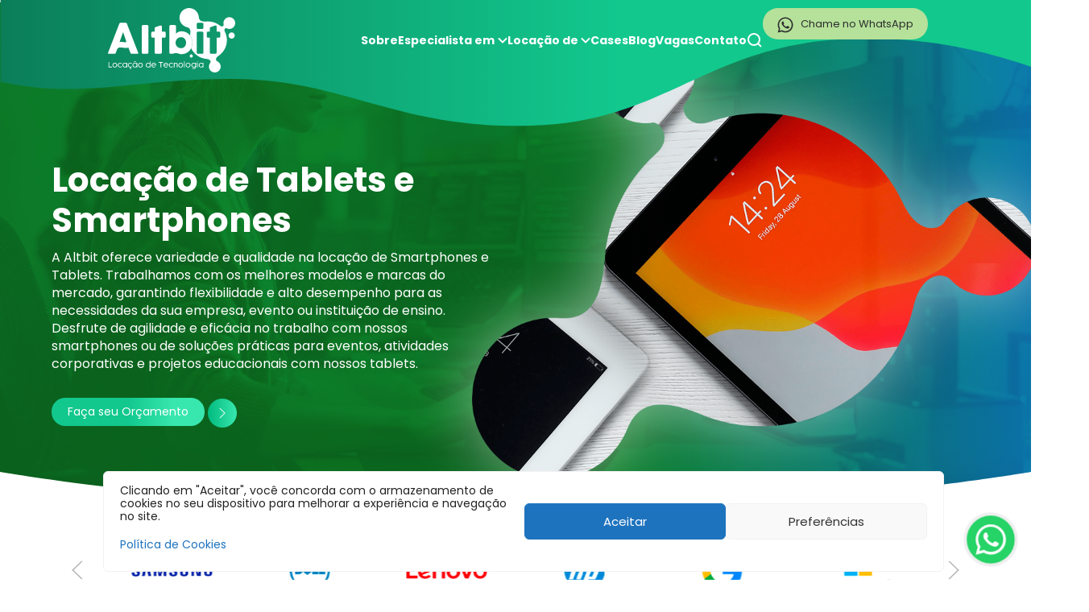

--- FILE ---
content_type: text/html; charset=UTF-8
request_url: https://altbit.com.br/locacao-de-tablets-e-smartphones/
body_size: 52603
content:
<!DOCTYPE html>
<html lang="pt-BR">
<head>
	<meta charset="UTF-8" />
<meta http-equiv="X-UA-Compatible" content="IE=edge">
	<link rel="pingback" href="https://altbit.com.br/xmlrpc.php" />

	<script type="text/javascript">
		document.documentElement.className = 'js';
	</script>
	
	<meta name='robots' content='index, follow, max-image-preview:large, max-snippet:-1, max-video-preview:-1' />
	<style>img:is([sizes="auto" i], [sizes^="auto," i]) { contain-intrinsic-size: 3000px 1500px }</style>
	<script type="text/javascript">
			let jqueryParams=[],jQuery=function(r){return jqueryParams=[...jqueryParams,r],jQuery},$=function(r){return jqueryParams=[...jqueryParams,r],$};window.jQuery=jQuery,window.$=jQuery;let customHeadScripts=!1;jQuery.fn=jQuery.prototype={},$.fn=jQuery.prototype={},jQuery.noConflict=function(r){if(window.jQuery)return jQuery=window.jQuery,$=window.jQuery,customHeadScripts=!0,jQuery.noConflict},jQuery.ready=function(r){jqueryParams=[...jqueryParams,r]},$.ready=function(r){jqueryParams=[...jqueryParams,r]},jQuery.load=function(r){jqueryParams=[...jqueryParams,r]},$.load=function(r){jqueryParams=[...jqueryParams,r]},jQuery.fn.ready=function(r){jqueryParams=[...jqueryParams,r]},$.fn.ready=function(r){jqueryParams=[...jqueryParams,r]};</script>
	<!-- This site is optimized with the Yoast SEO plugin v26.4 - https://yoast.com/wordpress/plugins/seo/ -->
	<title>Locação de Tablets e Smartphones - Altbit</title>
	<link rel="canonical" href="https://altbit.com.br/locacao-de-tablets-e-smartphones/" />
	<meta property="og:locale" content="pt_BR" />
	<meta property="og:type" content="article" />
	<meta property="og:title" content="Locação de Tablets e Smartphones - Altbit" />
	<meta property="og:url" content="https://altbit.com.br/locacao-de-tablets-e-smartphones/" />
	<meta property="og:site_name" content="Altbit" />
	<meta property="article:modified_time" content="2025-04-28T16:49:54+00:00" />
	<meta property="og:image" content="https://altbit.com.br/wp-content/uploads/2025/03/locacao_laptop_desktop_.jpg" />
	<meta property="og:image:width" content="1920" />
	<meta property="og:image:height" content="900" />
	<meta property="og:image:type" content="image/jpeg" />
	<meta name="twitter:card" content="summary_large_image" />
	<meta name="twitter:label1" content="Est. tempo de leitura" />
	<meta name="twitter:data1" content="12 minutos" />
	<script type="application/ld+json" class="yoast-schema-graph">{"@context":"https://schema.org","@graph":[{"@type":"WebPage","@id":"https://altbit.com.br/locacao-de-tablets-e-smartphones/","url":"https://altbit.com.br/locacao-de-tablets-e-smartphones/","name":"Locação de Tablets e Smartphones - Altbit","isPartOf":{"@id":"https://altbit.com.br/#website"},"primaryImageOfPage":{"@id":"https://altbit.com.br/locacao-de-tablets-e-smartphones/#primaryimage"},"image":{"@id":"https://altbit.com.br/locacao-de-tablets-e-smartphones/#primaryimage"},"thumbnailUrl":"https://altbit.com.br/wp-content/uploads/2025/03/locacao_laptop_desktop_.jpg","datePublished":"2025-04-28T14:39:17+00:00","dateModified":"2025-04-28T16:49:54+00:00","breadcrumb":{"@id":"https://altbit.com.br/locacao-de-tablets-e-smartphones/#breadcrumb"},"inLanguage":"pt-BR","potentialAction":[{"@type":"ReadAction","target":["https://altbit.com.br/locacao-de-tablets-e-smartphones/"]}]},{"@type":"ImageObject","inLanguage":"pt-BR","@id":"https://altbit.com.br/locacao-de-tablets-e-smartphones/#primaryimage","url":"https://altbit.com.br/wp-content/uploads/2025/03/locacao_laptop_desktop_.jpg","contentUrl":"https://altbit.com.br/wp-content/uploads/2025/03/locacao_laptop_desktop_.jpg","width":1920,"height":900},{"@type":"BreadcrumbList","@id":"https://altbit.com.br/locacao-de-tablets-e-smartphones/#breadcrumb","itemListElement":[{"@type":"ListItem","position":1,"name":"Início","item":"https://altbit.com.br/"},{"@type":"ListItem","position":2,"name":"Locação de Tablets e Smartphones"}]},{"@type":"WebSite","@id":"https://altbit.com.br/#website","url":"https://altbit.com.br/","name":"Altbit","description":"","potentialAction":[{"@type":"SearchAction","target":{"@type":"EntryPoint","urlTemplate":"https://altbit.com.br/?s={search_term_string}"},"query-input":{"@type":"PropertyValueSpecification","valueRequired":true,"valueName":"search_term_string"}}],"inLanguage":"pt-BR"}]}</script>
	<!-- / Yoast SEO plugin. -->


<link rel='dns-prefetch' href='//general.marketing' />
<link rel='dns-prefetch' href='//www.googletagmanager.com' />
<link rel='dns-prefetch' href='//stats.wp.com' />
<link rel="alternate" type="application/rss+xml" title="Feed para Altbit &raquo;" href="https://altbit.com.br/feed/" />
<link rel="alternate" type="application/rss+xml" title="Feed de comentários para Altbit &raquo;" href="https://altbit.com.br/comments/feed/" />
<meta content="Divi Child v.1.0.0" name="generator"/><style id='wp-block-library-theme-inline-css' type='text/css'>
.wp-block-audio :where(figcaption){color:#555;font-size:13px;text-align:center}.is-dark-theme .wp-block-audio :where(figcaption){color:#ffffffa6}.wp-block-audio{margin:0 0 1em}.wp-block-code{border:1px solid #ccc;border-radius:4px;font-family:Menlo,Consolas,monaco,monospace;padding:.8em 1em}.wp-block-embed :where(figcaption){color:#555;font-size:13px;text-align:center}.is-dark-theme .wp-block-embed :where(figcaption){color:#ffffffa6}.wp-block-embed{margin:0 0 1em}.blocks-gallery-caption{color:#555;font-size:13px;text-align:center}.is-dark-theme .blocks-gallery-caption{color:#ffffffa6}:root :where(.wp-block-image figcaption){color:#555;font-size:13px;text-align:center}.is-dark-theme :root :where(.wp-block-image figcaption){color:#ffffffa6}.wp-block-image{margin:0 0 1em}.wp-block-pullquote{border-bottom:4px solid;border-top:4px solid;color:currentColor;margin-bottom:1.75em}.wp-block-pullquote cite,.wp-block-pullquote footer,.wp-block-pullquote__citation{color:currentColor;font-size:.8125em;font-style:normal;text-transform:uppercase}.wp-block-quote{border-left:.25em solid;margin:0 0 1.75em;padding-left:1em}.wp-block-quote cite,.wp-block-quote footer{color:currentColor;font-size:.8125em;font-style:normal;position:relative}.wp-block-quote:where(.has-text-align-right){border-left:none;border-right:.25em solid;padding-left:0;padding-right:1em}.wp-block-quote:where(.has-text-align-center){border:none;padding-left:0}.wp-block-quote.is-large,.wp-block-quote.is-style-large,.wp-block-quote:where(.is-style-plain){border:none}.wp-block-search .wp-block-search__label{font-weight:700}.wp-block-search__button{border:1px solid #ccc;padding:.375em .625em}:where(.wp-block-group.has-background){padding:1.25em 2.375em}.wp-block-separator.has-css-opacity{opacity:.4}.wp-block-separator{border:none;border-bottom:2px solid;margin-left:auto;margin-right:auto}.wp-block-separator.has-alpha-channel-opacity{opacity:1}.wp-block-separator:not(.is-style-wide):not(.is-style-dots){width:100px}.wp-block-separator.has-background:not(.is-style-dots){border-bottom:none;height:1px}.wp-block-separator.has-background:not(.is-style-wide):not(.is-style-dots){height:2px}.wp-block-table{margin:0 0 1em}.wp-block-table td,.wp-block-table th{word-break:normal}.wp-block-table :where(figcaption){color:#555;font-size:13px;text-align:center}.is-dark-theme .wp-block-table :where(figcaption){color:#ffffffa6}.wp-block-video :where(figcaption){color:#555;font-size:13px;text-align:center}.is-dark-theme .wp-block-video :where(figcaption){color:#ffffffa6}.wp-block-video{margin:0 0 1em}:root :where(.wp-block-template-part.has-background){margin-bottom:0;margin-top:0;padding:1.25em 2.375em}
</style>
<style id='safe-svg-svg-icon-style-inline-css' type='text/css'>
.safe-svg-cover{text-align:center}.safe-svg-cover .safe-svg-inside{display:inline-block;max-width:100%}.safe-svg-cover svg{fill:currentColor;height:100%;max-height:100%;max-width:100%;width:100%}

</style>
<link rel='stylesheet' id='mediaelement-css' href='https://altbit.com.br/wp-includes/js/mediaelement/mediaelementplayer-legacy.min.css?ver=4.2.17' type='text/css' media='all' />
<link rel='stylesheet' id='wp-mediaelement-css' href='https://altbit.com.br/wp-includes/js/mediaelement/wp-mediaelement.min.css?ver=6.8.3' type='text/css' media='all' />
<style id='jetpack-sharing-buttons-style-inline-css' type='text/css'>
.jetpack-sharing-buttons__services-list{display:flex;flex-direction:row;flex-wrap:wrap;gap:0;list-style-type:none;margin:5px;padding:0}.jetpack-sharing-buttons__services-list.has-small-icon-size{font-size:12px}.jetpack-sharing-buttons__services-list.has-normal-icon-size{font-size:16px}.jetpack-sharing-buttons__services-list.has-large-icon-size{font-size:24px}.jetpack-sharing-buttons__services-list.has-huge-icon-size{font-size:36px}@media print{.jetpack-sharing-buttons__services-list{display:none!important}}.editor-styles-wrapper .wp-block-jetpack-sharing-buttons{gap:0;padding-inline-start:0}ul.jetpack-sharing-buttons__services-list.has-background{padding:1.25em 2.375em}
</style>
<style id='global-styles-inline-css' type='text/css'>
:root{--wp--preset--aspect-ratio--square: 1;--wp--preset--aspect-ratio--4-3: 4/3;--wp--preset--aspect-ratio--3-4: 3/4;--wp--preset--aspect-ratio--3-2: 3/2;--wp--preset--aspect-ratio--2-3: 2/3;--wp--preset--aspect-ratio--16-9: 16/9;--wp--preset--aspect-ratio--9-16: 9/16;--wp--preset--color--black: #000000;--wp--preset--color--cyan-bluish-gray: #abb8c3;--wp--preset--color--white: #ffffff;--wp--preset--color--pale-pink: #f78da7;--wp--preset--color--vivid-red: #cf2e2e;--wp--preset--color--luminous-vivid-orange: #ff6900;--wp--preset--color--luminous-vivid-amber: #fcb900;--wp--preset--color--light-green-cyan: #7bdcb5;--wp--preset--color--vivid-green-cyan: #00d084;--wp--preset--color--pale-cyan-blue: #8ed1fc;--wp--preset--color--vivid-cyan-blue: #0693e3;--wp--preset--color--vivid-purple: #9b51e0;--wp--preset--gradient--vivid-cyan-blue-to-vivid-purple: linear-gradient(135deg,rgba(6,147,227,1) 0%,rgb(155,81,224) 100%);--wp--preset--gradient--light-green-cyan-to-vivid-green-cyan: linear-gradient(135deg,rgb(122,220,180) 0%,rgb(0,208,130) 100%);--wp--preset--gradient--luminous-vivid-amber-to-luminous-vivid-orange: linear-gradient(135deg,rgba(252,185,0,1) 0%,rgba(255,105,0,1) 100%);--wp--preset--gradient--luminous-vivid-orange-to-vivid-red: linear-gradient(135deg,rgba(255,105,0,1) 0%,rgb(207,46,46) 100%);--wp--preset--gradient--very-light-gray-to-cyan-bluish-gray: linear-gradient(135deg,rgb(238,238,238) 0%,rgb(169,184,195) 100%);--wp--preset--gradient--cool-to-warm-spectrum: linear-gradient(135deg,rgb(74,234,220) 0%,rgb(151,120,209) 20%,rgb(207,42,186) 40%,rgb(238,44,130) 60%,rgb(251,105,98) 80%,rgb(254,248,76) 100%);--wp--preset--gradient--blush-light-purple: linear-gradient(135deg,rgb(255,206,236) 0%,rgb(152,150,240) 100%);--wp--preset--gradient--blush-bordeaux: linear-gradient(135deg,rgb(254,205,165) 0%,rgb(254,45,45) 50%,rgb(107,0,62) 100%);--wp--preset--gradient--luminous-dusk: linear-gradient(135deg,rgb(255,203,112) 0%,rgb(199,81,192) 50%,rgb(65,88,208) 100%);--wp--preset--gradient--pale-ocean: linear-gradient(135deg,rgb(255,245,203) 0%,rgb(182,227,212) 50%,rgb(51,167,181) 100%);--wp--preset--gradient--electric-grass: linear-gradient(135deg,rgb(202,248,128) 0%,rgb(113,206,126) 100%);--wp--preset--gradient--midnight: linear-gradient(135deg,rgb(2,3,129) 0%,rgb(40,116,252) 100%);--wp--preset--font-size--small: 13px;--wp--preset--font-size--medium: 20px;--wp--preset--font-size--large: 36px;--wp--preset--font-size--x-large: 42px;--wp--preset--spacing--20: 0.44rem;--wp--preset--spacing--30: 0.67rem;--wp--preset--spacing--40: 1rem;--wp--preset--spacing--50: 1.5rem;--wp--preset--spacing--60: 2.25rem;--wp--preset--spacing--70: 3.38rem;--wp--preset--spacing--80: 5.06rem;--wp--preset--shadow--natural: 6px 6px 9px rgba(0, 0, 0, 0.2);--wp--preset--shadow--deep: 12px 12px 50px rgba(0, 0, 0, 0.4);--wp--preset--shadow--sharp: 6px 6px 0px rgba(0, 0, 0, 0.2);--wp--preset--shadow--outlined: 6px 6px 0px -3px rgba(255, 255, 255, 1), 6px 6px rgba(0, 0, 0, 1);--wp--preset--shadow--crisp: 6px 6px 0px rgba(0, 0, 0, 1);}:root { --wp--style--global--content-size: 823px;--wp--style--global--wide-size: 1080px; }:where(body) { margin: 0; }.wp-site-blocks > .alignleft { float: left; margin-right: 2em; }.wp-site-blocks > .alignright { float: right; margin-left: 2em; }.wp-site-blocks > .aligncenter { justify-content: center; margin-left: auto; margin-right: auto; }:where(.is-layout-flex){gap: 0.5em;}:where(.is-layout-grid){gap: 0.5em;}.is-layout-flow > .alignleft{float: left;margin-inline-start: 0;margin-inline-end: 2em;}.is-layout-flow > .alignright{float: right;margin-inline-start: 2em;margin-inline-end: 0;}.is-layout-flow > .aligncenter{margin-left: auto !important;margin-right: auto !important;}.is-layout-constrained > .alignleft{float: left;margin-inline-start: 0;margin-inline-end: 2em;}.is-layout-constrained > .alignright{float: right;margin-inline-start: 2em;margin-inline-end: 0;}.is-layout-constrained > .aligncenter{margin-left: auto !important;margin-right: auto !important;}.is-layout-constrained > :where(:not(.alignleft):not(.alignright):not(.alignfull)){max-width: var(--wp--style--global--content-size);margin-left: auto !important;margin-right: auto !important;}.is-layout-constrained > .alignwide{max-width: var(--wp--style--global--wide-size);}body .is-layout-flex{display: flex;}.is-layout-flex{flex-wrap: wrap;align-items: center;}.is-layout-flex > :is(*, div){margin: 0;}body .is-layout-grid{display: grid;}.is-layout-grid > :is(*, div){margin: 0;}body{padding-top: 0px;padding-right: 0px;padding-bottom: 0px;padding-left: 0px;}a:where(:not(.wp-element-button)){text-decoration: underline;}:root :where(.wp-element-button, .wp-block-button__link){background-color: #32373c;border-width: 0;color: #fff;font-family: inherit;font-size: inherit;line-height: inherit;padding: calc(0.667em + 2px) calc(1.333em + 2px);text-decoration: none;}.has-black-color{color: var(--wp--preset--color--black) !important;}.has-cyan-bluish-gray-color{color: var(--wp--preset--color--cyan-bluish-gray) !important;}.has-white-color{color: var(--wp--preset--color--white) !important;}.has-pale-pink-color{color: var(--wp--preset--color--pale-pink) !important;}.has-vivid-red-color{color: var(--wp--preset--color--vivid-red) !important;}.has-luminous-vivid-orange-color{color: var(--wp--preset--color--luminous-vivid-orange) !important;}.has-luminous-vivid-amber-color{color: var(--wp--preset--color--luminous-vivid-amber) !important;}.has-light-green-cyan-color{color: var(--wp--preset--color--light-green-cyan) !important;}.has-vivid-green-cyan-color{color: var(--wp--preset--color--vivid-green-cyan) !important;}.has-pale-cyan-blue-color{color: var(--wp--preset--color--pale-cyan-blue) !important;}.has-vivid-cyan-blue-color{color: var(--wp--preset--color--vivid-cyan-blue) !important;}.has-vivid-purple-color{color: var(--wp--preset--color--vivid-purple) !important;}.has-black-background-color{background-color: var(--wp--preset--color--black) !important;}.has-cyan-bluish-gray-background-color{background-color: var(--wp--preset--color--cyan-bluish-gray) !important;}.has-white-background-color{background-color: var(--wp--preset--color--white) !important;}.has-pale-pink-background-color{background-color: var(--wp--preset--color--pale-pink) !important;}.has-vivid-red-background-color{background-color: var(--wp--preset--color--vivid-red) !important;}.has-luminous-vivid-orange-background-color{background-color: var(--wp--preset--color--luminous-vivid-orange) !important;}.has-luminous-vivid-amber-background-color{background-color: var(--wp--preset--color--luminous-vivid-amber) !important;}.has-light-green-cyan-background-color{background-color: var(--wp--preset--color--light-green-cyan) !important;}.has-vivid-green-cyan-background-color{background-color: var(--wp--preset--color--vivid-green-cyan) !important;}.has-pale-cyan-blue-background-color{background-color: var(--wp--preset--color--pale-cyan-blue) !important;}.has-vivid-cyan-blue-background-color{background-color: var(--wp--preset--color--vivid-cyan-blue) !important;}.has-vivid-purple-background-color{background-color: var(--wp--preset--color--vivid-purple) !important;}.has-black-border-color{border-color: var(--wp--preset--color--black) !important;}.has-cyan-bluish-gray-border-color{border-color: var(--wp--preset--color--cyan-bluish-gray) !important;}.has-white-border-color{border-color: var(--wp--preset--color--white) !important;}.has-pale-pink-border-color{border-color: var(--wp--preset--color--pale-pink) !important;}.has-vivid-red-border-color{border-color: var(--wp--preset--color--vivid-red) !important;}.has-luminous-vivid-orange-border-color{border-color: var(--wp--preset--color--luminous-vivid-orange) !important;}.has-luminous-vivid-amber-border-color{border-color: var(--wp--preset--color--luminous-vivid-amber) !important;}.has-light-green-cyan-border-color{border-color: var(--wp--preset--color--light-green-cyan) !important;}.has-vivid-green-cyan-border-color{border-color: var(--wp--preset--color--vivid-green-cyan) !important;}.has-pale-cyan-blue-border-color{border-color: var(--wp--preset--color--pale-cyan-blue) !important;}.has-vivid-cyan-blue-border-color{border-color: var(--wp--preset--color--vivid-cyan-blue) !important;}.has-vivid-purple-border-color{border-color: var(--wp--preset--color--vivid-purple) !important;}.has-vivid-cyan-blue-to-vivid-purple-gradient-background{background: var(--wp--preset--gradient--vivid-cyan-blue-to-vivid-purple) !important;}.has-light-green-cyan-to-vivid-green-cyan-gradient-background{background: var(--wp--preset--gradient--light-green-cyan-to-vivid-green-cyan) !important;}.has-luminous-vivid-amber-to-luminous-vivid-orange-gradient-background{background: var(--wp--preset--gradient--luminous-vivid-amber-to-luminous-vivid-orange) !important;}.has-luminous-vivid-orange-to-vivid-red-gradient-background{background: var(--wp--preset--gradient--luminous-vivid-orange-to-vivid-red) !important;}.has-very-light-gray-to-cyan-bluish-gray-gradient-background{background: var(--wp--preset--gradient--very-light-gray-to-cyan-bluish-gray) !important;}.has-cool-to-warm-spectrum-gradient-background{background: var(--wp--preset--gradient--cool-to-warm-spectrum) !important;}.has-blush-light-purple-gradient-background{background: var(--wp--preset--gradient--blush-light-purple) !important;}.has-blush-bordeaux-gradient-background{background: var(--wp--preset--gradient--blush-bordeaux) !important;}.has-luminous-dusk-gradient-background{background: var(--wp--preset--gradient--luminous-dusk) !important;}.has-pale-ocean-gradient-background{background: var(--wp--preset--gradient--pale-ocean) !important;}.has-electric-grass-gradient-background{background: var(--wp--preset--gradient--electric-grass) !important;}.has-midnight-gradient-background{background: var(--wp--preset--gradient--midnight) !important;}.has-small-font-size{font-size: var(--wp--preset--font-size--small) !important;}.has-medium-font-size{font-size: var(--wp--preset--font-size--medium) !important;}.has-large-font-size{font-size: var(--wp--preset--font-size--large) !important;}.has-x-large-font-size{font-size: var(--wp--preset--font-size--x-large) !important;}
:where(.wp-block-post-template.is-layout-flex){gap: 1.25em;}:where(.wp-block-post-template.is-layout-grid){gap: 1.25em;}
:where(.wp-block-columns.is-layout-flex){gap: 2em;}:where(.wp-block-columns.is-layout-grid){gap: 2em;}
:root :where(.wp-block-pullquote){font-size: 1.5em;line-height: 1.6;}
</style>
<link rel='stylesheet' id='dnd-upload-cf7-css' href='https://altbit.com.br/wp-content/plugins/drag-and-drop-multiple-file-upload-contact-form-7/assets/css/dnd-upload-cf7.css?ver=1.3.9.2' type='text/css' media='all' />
<link rel='stylesheet' id='contact-form-7-css' href='https://altbit.com.br/wp-content/plugins/contact-form-7/includes/css/styles.css?ver=6.1.3' type='text/css' media='all' />
<link rel='stylesheet' id='wpcf7-redirect-script-frontend-css' href='https://altbit.com.br/wp-content/plugins/wpcf7-redirect/build/assets/frontend-script.css?ver=2c532d7e2be36f6af233' type='text/css' media='all' />
<link rel='stylesheet' id='cmplz-general-css' href='https://altbit.com.br/wp-content/plugins/complianz-gdpr/assets/css/cookieblocker.min.css?ver=1763490054' type='text/css' media='all' />
<style id='divi-style-parent-inline-inline-css' type='text/css'>
/*!
Theme Name: Divi
Theme URI: http://www.elegantthemes.com/gallery/divi/
Version: 4.22.1
Description: Smart. Flexible. Beautiful. Divi is the most powerful theme in our collection.
Author: Elegant Themes
Author URI: http://www.elegantthemes.com
License: GNU General Public License v2
License URI: http://www.gnu.org/licenses/gpl-2.0.html
*/

a,abbr,acronym,address,applet,b,big,blockquote,body,center,cite,code,dd,del,dfn,div,dl,dt,em,fieldset,font,form,h1,h2,h3,h4,h5,h6,html,i,iframe,img,ins,kbd,label,legend,li,object,ol,p,pre,q,s,samp,small,span,strike,strong,sub,sup,tt,u,ul,var{margin:0;padding:0;border:0;outline:0;font-size:100%;-ms-text-size-adjust:100%;-webkit-text-size-adjust:100%;vertical-align:baseline;background:transparent}body{line-height:1}ol,ul{list-style:none}blockquote,q{quotes:none}blockquote:after,blockquote:before,q:after,q:before{content:"";content:none}blockquote{margin:20px 0 30px;border-left:5px solid;padding-left:20px}:focus{outline:0}del{text-decoration:line-through}pre{overflow:auto;padding:10px}figure{margin:0}table{border-collapse:collapse;border-spacing:0}article,aside,footer,header,hgroup,nav,section{display:block}body{font-family:Open Sans,Arial,sans-serif;font-size:14px;color:#666;background-color:#fff;line-height:1.7em;font-weight:500;-webkit-font-smoothing:antialiased;-moz-osx-font-smoothing:grayscale}body.page-template-page-template-blank-php #page-container{padding-top:0!important}body.et_cover_background{background-size:cover!important;background-position:top!important;background-repeat:no-repeat!important;background-attachment:fixed}a{color:#2ea3f2}a,a:hover{text-decoration:none}p{padding-bottom:1em}p:not(.has-background):last-of-type{padding-bottom:0}p.et_normal_padding{padding-bottom:1em}strong{font-weight:700}cite,em,i{font-style:italic}code,pre{font-family:Courier New,monospace;margin-bottom:10px}ins{text-decoration:none}sub,sup{height:0;line-height:1;position:relative;vertical-align:baseline}sup{bottom:.8em}sub{top:.3em}dl{margin:0 0 1.5em}dl dt{font-weight:700}dd{margin-left:1.5em}blockquote p{padding-bottom:0}embed,iframe,object,video{max-width:100%}h1,h2,h3,h4,h5,h6{color:#333;padding-bottom:10px;line-height:1em;font-weight:500}h1 a,h2 a,h3 a,h4 a,h5 a,h6 a{color:inherit}h1{font-size:30px}h2{font-size:26px}h3{font-size:22px}h4{font-size:18px}h5{font-size:16px}h6{font-size:14px}input{-webkit-appearance:none}input[type=checkbox]{-webkit-appearance:checkbox}input[type=radio]{-webkit-appearance:radio}input.text,input.title,input[type=email],input[type=password],input[type=tel],input[type=text],select,textarea{background-color:#fff;border:1px solid #bbb;padding:2px;color:#4e4e4e}input.text:focus,input.title:focus,input[type=text]:focus,select:focus,textarea:focus{border-color:#2d3940;color:#3e3e3e}input.text,input.title,input[type=text],select,textarea{margin:0}textarea{padding:4px}button,input,select,textarea{font-family:inherit}img{max-width:100%;height:auto}.clear{clear:both}br.clear{margin:0;padding:0}.pagination{clear:both}#et_search_icon:hover,.et-social-icon a:hover,.et_password_protected_form .et_submit_button,.form-submit .et_pb_buttontton.alt.disabled,.nav-single a,.posted_in a{color:#2ea3f2}.et-search-form,blockquote{border-color:#2ea3f2}#main-content{background-color:#fff}.container{width:80%;max-width:1080px;margin:auto;position:relative}body:not(.et-tb) #main-content .container,body:not(.et-tb-has-header) #main-content .container{padding-top:58px}.et_full_width_page #main-content .container:before{display:none}.main_title{margin-bottom:20px}.et_password_protected_form .et_submit_button:hover,.form-submit .et_pb_button:hover{background:rgba(0,0,0,.05)}.et_button_icon_visible .et_pb_button{padding-right:2em;padding-left:.7em}.et_button_icon_visible .et_pb_button:after{opacity:1;margin-left:0}.et_button_left .et_pb_button:hover:after{left:.15em}.et_button_left .et_pb_button:after{margin-left:0;left:1em}.et_button_icon_visible.et_button_left .et_pb_button,.et_button_left .et_pb_button:hover,.et_button_left .et_pb_module .et_pb_button:hover{padding-left:2em;padding-right:.7em}.et_button_icon_visible.et_button_left .et_pb_button:after,.et_button_left .et_pb_button:hover:after{left:.15em}.et_password_protected_form .et_submit_button:hover,.form-submit .et_pb_button:hover{padding:.3em 1em}.et_button_no_icon .et_pb_button:after{display:none}.et_button_no_icon.et_button_icon_visible.et_button_left .et_pb_button,.et_button_no_icon.et_button_left .et_pb_button:hover,.et_button_no_icon .et_pb_button,.et_button_no_icon .et_pb_button:hover{padding:.3em 1em!important}.et_button_custom_icon .et_pb_button:after{line-height:1.7em}.et_button_custom_icon.et_button_icon_visible .et_pb_button:after,.et_button_custom_icon .et_pb_button:hover:after{margin-left:.3em}#left-area .post_format-post-format-gallery .wp-block-gallery:first-of-type{padding:0;margin-bottom:-16px}.entry-content table:not(.variations){border:1px solid #eee;margin:0 0 15px;text-align:left;width:100%}.entry-content thead th,.entry-content tr th{color:#555;font-weight:700;padding:9px 24px}.entry-content tr td{border-top:1px solid #eee;padding:6px 24px}#left-area ul,.entry-content ul,.et-l--body ul,.et-l--footer ul,.et-l--header ul{list-style-type:disc;padding:0 0 23px 1em;line-height:26px}#left-area ol,.entry-content ol,.et-l--body ol,.et-l--footer ol,.et-l--header ol{list-style-type:decimal;list-style-position:inside;padding:0 0 23px;line-height:26px}#left-area ul li ul,.entry-content ul li ol{padding:2px 0 2px 20px}#left-area ol li ul,.entry-content ol li ol,.et-l--body ol li ol,.et-l--footer ol li ol,.et-l--header ol li ol{padding:2px 0 2px 35px}#left-area ul.wp-block-gallery{display:-webkit-box;display:-ms-flexbox;display:flex;-ms-flex-wrap:wrap;flex-wrap:wrap;list-style-type:none;padding:0}#left-area ul.products{padding:0!important;line-height:1.7!important;list-style:none!important}.gallery-item a{display:block}.gallery-caption,.gallery-item a{width:90%}#wpadminbar{z-index:100001}#left-area .post-meta{font-size:14px;padding-bottom:15px}#left-area .post-meta a{text-decoration:none;color:#666}#left-area .et_featured_image{padding-bottom:7px}.single .post{padding-bottom:25px}body.single .et_audio_content{margin-bottom:-6px}.nav-single a{text-decoration:none;color:#2ea3f2;font-size:14px;font-weight:400}.nav-previous{float:left}.nav-next{float:right}.et_password_protected_form p input{background-color:#eee;border:none!important;width:100%!important;border-radius:0!important;font-size:14px;color:#999!important;padding:16px!important;-webkit-box-sizing:border-box;box-sizing:border-box}.et_password_protected_form label{display:none}.et_password_protected_form .et_submit_button{font-family:inherit;display:block;float:right;margin:8px auto 0;cursor:pointer}.post-password-required p.nocomments.container{max-width:100%}.post-password-required p.nocomments.container:before{display:none}.aligncenter,div.post .new-post .aligncenter{display:block;margin-left:auto;margin-right:auto}.wp-caption{border:1px solid #ddd;text-align:center;background-color:#f3f3f3;margin-bottom:10px;max-width:96%;padding:8px}.wp-caption.alignleft{margin:0 30px 20px 0}.wp-caption.alignright{margin:0 0 20px 30px}.wp-caption img{margin:0;padding:0;border:0}.wp-caption p.wp-caption-text{font-size:12px;padding:0 4px 5px;margin:0}.alignright{float:right}.alignleft{float:left}img.alignleft{display:inline;float:left;margin-right:15px}img.alignright{display:inline;float:right;margin-left:15px}.page.et_pb_pagebuilder_layout #main-content{background-color:transparent}body #main-content .et_builder_inner_content>h1,body #main-content .et_builder_inner_content>h2,body #main-content .et_builder_inner_content>h3,body #main-content .et_builder_inner_content>h4,body #main-content .et_builder_inner_content>h5,body #main-content .et_builder_inner_content>h6{line-height:1.4em}body #main-content .et_builder_inner_content>p{line-height:1.7em}.wp-block-pullquote{margin:20px 0 30px}.wp-block-pullquote.has-background blockquote{border-left:none}.wp-block-group.has-background{padding:1.5em 1.5em .5em}@media (min-width:981px){#left-area{width:79.125%;padding-bottom:23px}#main-content .container:before{content:"";position:absolute;top:0;height:100%;width:1px;background-color:#e2e2e2}.et_full_width_page #left-area,.et_no_sidebar #left-area{float:none;width:100%!important}.et_full_width_page #left-area{padding-bottom:0}.et_no_sidebar #main-content .container:before{display:none}}@media (max-width:980px){#page-container{padding-top:80px}.et-tb #page-container,.et-tb-has-header #page-container{padding-top:0!important}#left-area,#sidebar{width:100%!important}#main-content .container:before{display:none!important}.et_full_width_page .et_gallery_item:nth-child(4n+1){clear:none}}@media print{#page-container{padding-top:0!important}}#wp-admin-bar-et-use-visual-builder a:before{font-family:ETmodules!important;content:"\e625";font-size:30px!important;width:28px;margin-top:-3px;color:#974df3!important}#wp-admin-bar-et-use-visual-builder:hover a:before{color:#fff!important}#wp-admin-bar-et-use-visual-builder:hover a,#wp-admin-bar-et-use-visual-builder a:hover{transition:background-color .5s ease;-webkit-transition:background-color .5s ease;-moz-transition:background-color .5s ease;background-color:#7e3bd0!important;color:#fff!important}* html .clearfix,:first-child+html .clearfix{zoom:1}.iphone .et_pb_section_video_bg video::-webkit-media-controls-start-playback-button{display:none!important;-webkit-appearance:none}.et_mobile_device .et_pb_section_parallax .et_pb_parallax_css{background-attachment:scroll}.et-social-facebook a.icon:before{content:"\e093"}.et-social-twitter a.icon:before{content:"\e094"}.et-social-google-plus a.icon:before{content:"\e096"}.et-social-instagram a.icon:before{content:"\e09a"}.et-social-rss a.icon:before{content:"\e09e"}.ai1ec-single-event:after{content:" ";display:table;clear:both}.evcal_event_details .evcal_evdata_cell .eventon_details_shading_bot.eventon_details_shading_bot{z-index:3}.wp-block-divi-layout{margin-bottom:1em}*{-webkit-box-sizing:border-box;box-sizing:border-box}#et-info-email:before,#et-info-phone:before,#et_search_icon:before,.comment-reply-link:after,.et-cart-info span:before,.et-pb-arrow-next:before,.et-pb-arrow-prev:before,.et-social-icon a:before,.et_audio_container .mejs-playpause-button button:before,.et_audio_container .mejs-volume-button button:before,.et_overlay:before,.et_password_protected_form .et_submit_button:after,.et_pb_button:after,.et_pb_contact_reset:after,.et_pb_contact_submit:after,.et_pb_font_icon:before,.et_pb_newsletter_button:after,.et_pb_pricing_table_button:after,.et_pb_promo_button:after,.et_pb_testimonial:before,.et_pb_toggle_title:before,.form-submit .et_pb_button:after,.mobile_menu_bar:before,a.et_pb_more_button:after{font-family:ETmodules!important;speak:none;font-style:normal;font-weight:400;-webkit-font-feature-settings:normal;font-feature-settings:normal;font-variant:normal;text-transform:none;line-height:1;-webkit-font-smoothing:antialiased;-moz-osx-font-smoothing:grayscale;text-shadow:0 0;direction:ltr}.et-pb-icon,.et_pb_custom_button_icon.et_pb_button:after,.et_pb_login .et_pb_custom_button_icon.et_pb_button:after,.et_pb_woo_custom_button_icon .button.et_pb_custom_button_icon.et_pb_button:after,.et_pb_woo_custom_button_icon .button.et_pb_custom_button_icon.et_pb_button:hover:after{content:attr(data-icon)}.et-pb-icon{font-family:ETmodules;speak:none;font-weight:400;-webkit-font-feature-settings:normal;font-feature-settings:normal;font-variant:normal;text-transform:none;line-height:1;-webkit-font-smoothing:antialiased;font-size:96px;font-style:normal;display:inline-block;-webkit-box-sizing:border-box;box-sizing:border-box;direction:ltr}#et-ajax-saving{display:none;-webkit-transition:background .3s,-webkit-box-shadow .3s;transition:background .3s,-webkit-box-shadow .3s;transition:background .3s,box-shadow .3s;transition:background .3s,box-shadow .3s,-webkit-box-shadow .3s;-webkit-box-shadow:rgba(0,139,219,.247059) 0 0 60px;box-shadow:0 0 60px rgba(0,139,219,.247059);position:fixed;top:50%;left:50%;width:50px;height:50px;background:#fff;border-radius:50px;margin:-25px 0 0 -25px;z-index:999999;text-align:center}#et-ajax-saving img{margin:9px}.et-safe-mode-indicator,.et-safe-mode-indicator:focus,.et-safe-mode-indicator:hover{-webkit-box-shadow:0 5px 10px rgba(41,196,169,.15);box-shadow:0 5px 10px rgba(41,196,169,.15);background:#29c4a9;color:#fff;font-size:14px;font-weight:600;padding:12px;line-height:16px;border-radius:3px;position:fixed;bottom:30px;right:30px;z-index:999999;text-decoration:none;font-family:Open Sans,sans-serif;-webkit-font-smoothing:antialiased;-moz-osx-font-smoothing:grayscale}.et_pb_button{font-size:20px;font-weight:500;padding:.3em 1em;line-height:1.7em!important;background-color:transparent;background-size:cover;background-position:50%;background-repeat:no-repeat;border:2px solid;border-radius:3px;-webkit-transition-duration:.2s;transition-duration:.2s;-webkit-transition-property:all!important;transition-property:all!important}.et_pb_button,.et_pb_button_inner{position:relative}.et_pb_button:hover,.et_pb_module .et_pb_button:hover{border:2px solid transparent;padding:.3em 2em .3em .7em}.et_pb_button:hover{background-color:hsla(0,0%,100%,.2)}.et_pb_bg_layout_light.et_pb_button:hover,.et_pb_bg_layout_light .et_pb_button:hover{background-color:rgba(0,0,0,.05)}.et_pb_button:after,.et_pb_button:before{font-size:32px;line-height:1em;content:"\35";opacity:0;position:absolute;margin-left:-1em;-webkit-transition:all .2s;transition:all .2s;text-transform:none;-webkit-font-feature-settings:"kern" off;font-feature-settings:"kern" off;font-variant:none;font-style:normal;font-weight:400;text-shadow:none}.et_pb_button.et_hover_enabled:hover:after,.et_pb_button.et_pb_hovered:hover:after{-webkit-transition:none!important;transition:none!important}.et_pb_button:before{display:none}.et_pb_button:hover:after{opacity:1;margin-left:0}.et_pb_column_1_3 h1,.et_pb_column_1_4 h1,.et_pb_column_1_5 h1,.et_pb_column_1_6 h1,.et_pb_column_2_5 h1{font-size:26px}.et_pb_column_1_3 h2,.et_pb_column_1_4 h2,.et_pb_column_1_5 h2,.et_pb_column_1_6 h2,.et_pb_column_2_5 h2{font-size:23px}.et_pb_column_1_3 h3,.et_pb_column_1_4 h3,.et_pb_column_1_5 h3,.et_pb_column_1_6 h3,.et_pb_column_2_5 h3{font-size:20px}.et_pb_column_1_3 h4,.et_pb_column_1_4 h4,.et_pb_column_1_5 h4,.et_pb_column_1_6 h4,.et_pb_column_2_5 h4{font-size:18px}.et_pb_column_1_3 h5,.et_pb_column_1_4 h5,.et_pb_column_1_5 h5,.et_pb_column_1_6 h5,.et_pb_column_2_5 h5{font-size:16px}.et_pb_column_1_3 h6,.et_pb_column_1_4 h6,.et_pb_column_1_5 h6,.et_pb_column_1_6 h6,.et_pb_column_2_5 h6{font-size:15px}.et_pb_bg_layout_dark,.et_pb_bg_layout_dark h1,.et_pb_bg_layout_dark h2,.et_pb_bg_layout_dark h3,.et_pb_bg_layout_dark h4,.et_pb_bg_layout_dark h5,.et_pb_bg_layout_dark h6{color:#fff!important}.et_pb_module.et_pb_text_align_left{text-align:left}.et_pb_module.et_pb_text_align_center{text-align:center}.et_pb_module.et_pb_text_align_right{text-align:right}.et_pb_module.et_pb_text_align_justified{text-align:justify}.clearfix:after{visibility:hidden;display:block;font-size:0;content:" ";clear:both;height:0}.et_pb_bg_layout_light .et_pb_more_button{color:#2ea3f2}.et_builder_inner_content{position:relative;z-index:1}header .et_builder_inner_content{z-index:2}.et_pb_css_mix_blend_mode_passthrough{mix-blend-mode:unset!important}.et_pb_image_container{margin:-20px -20px 29px}.et_pb_module_inner{position:relative}.et_hover_enabled_preview{z-index:2}.et_hover_enabled:hover{position:relative;z-index:2}.et_pb_all_tabs,.et_pb_module,.et_pb_posts_nav a,.et_pb_tab,.et_pb_with_background{position:relative;background-size:cover;background-position:50%;background-repeat:no-repeat}.et_pb_background_mask,.et_pb_background_pattern{bottom:0;left:0;position:absolute;right:0;top:0}.et_pb_background_mask{background-size:calc(100% + 2px) calc(100% + 2px);background-repeat:no-repeat;background-position:50%;overflow:hidden}.et_pb_background_pattern{background-position:0 0;background-repeat:repeat}.et_pb_with_border{position:relative;border:0 solid #333}.post-password-required .et_pb_row{padding:0;width:100%}.post-password-required .et_password_protected_form{min-height:0}body.et_pb_pagebuilder_layout.et_pb_show_title .post-password-required .et_password_protected_form h1,body:not(.et_pb_pagebuilder_layout) .post-password-required .et_password_protected_form h1{display:none}.et_pb_no_bg{padding:0!important}.et_overlay.et_pb_inline_icon:before,.et_pb_inline_icon:before{content:attr(data-icon)}.et_pb_more_button{color:inherit;text-shadow:none;text-decoration:none;display:inline-block;margin-top:20px}.et_parallax_bg_wrap{overflow:hidden;position:absolute;top:0;right:0;bottom:0;left:0}.et_parallax_bg{background-repeat:no-repeat;background-position:top;background-size:cover;position:absolute;bottom:0;left:0;width:100%;height:100%;display:block}.et_parallax_bg.et_parallax_bg__hover,.et_parallax_bg.et_parallax_bg_phone,.et_parallax_bg.et_parallax_bg_tablet,.et_parallax_gradient.et_parallax_gradient__hover,.et_parallax_gradient.et_parallax_gradient_phone,.et_parallax_gradient.et_parallax_gradient_tablet,.et_pb_section_parallax_hover:hover .et_parallax_bg:not(.et_parallax_bg__hover),.et_pb_section_parallax_hover:hover .et_parallax_gradient:not(.et_parallax_gradient__hover){display:none}.et_pb_section_parallax_hover:hover .et_parallax_bg.et_parallax_bg__hover,.et_pb_section_parallax_hover:hover .et_parallax_gradient.et_parallax_gradient__hover{display:block}.et_parallax_gradient{bottom:0;display:block;left:0;position:absolute;right:0;top:0}.et_pb_module.et_pb_section_parallax,.et_pb_posts_nav a.et_pb_section_parallax,.et_pb_tab.et_pb_section_parallax{position:relative}.et_pb_section_parallax .et_pb_parallax_css,.et_pb_slides .et_parallax_bg.et_pb_parallax_css{background-attachment:fixed}body.et-bfb .et_pb_section_parallax .et_pb_parallax_css,body.et-bfb .et_pb_slides .et_parallax_bg.et_pb_parallax_css{background-attachment:scroll;bottom:auto}.et_pb_section_parallax.et_pb_column .et_pb_module,.et_pb_section_parallax.et_pb_row .et_pb_column,.et_pb_section_parallax.et_pb_row .et_pb_module{z-index:9;position:relative}.et_pb_more_button:hover:after{opacity:1;margin-left:0}.et_pb_preload .et_pb_section_video_bg,.et_pb_preload>div{visibility:hidden}.et_pb_preload,.et_pb_section.et_pb_section_video.et_pb_preload{position:relative;background:#464646!important}.et_pb_preload:before{content:"";position:absolute;top:50%;left:50%;background:url(https://altbit.com.br/wp-content/themes/Divi/includes/builder/styles/images/preloader.gif) no-repeat;border-radius:32px;width:32px;height:32px;margin:-16px 0 0 -16px}.box-shadow-overlay{position:absolute;top:0;left:0;width:100%;height:100%;z-index:10;pointer-events:none}.et_pb_section>.box-shadow-overlay~.et_pb_row{z-index:11}body.safari .section_has_divider{will-change:transform}.et_pb_row>.box-shadow-overlay{z-index:8}.has-box-shadow-overlay{position:relative}.et_clickable{cursor:pointer}.screen-reader-text{border:0;clip:rect(1px,1px,1px,1px);-webkit-clip-path:inset(50%);clip-path:inset(50%);height:1px;margin:-1px;overflow:hidden;padding:0;position:absolute!important;width:1px;word-wrap:normal!important}.et_multi_view_hidden,.et_multi_view_hidden_image{display:none!important}@keyframes multi-view-image-fade{0%{opacity:0}10%{opacity:.1}20%{opacity:.2}30%{opacity:.3}40%{opacity:.4}50%{opacity:.5}60%{opacity:.6}70%{opacity:.7}80%{opacity:.8}90%{opacity:.9}to{opacity:1}}.et_multi_view_image__loading{visibility:hidden}.et_multi_view_image__loaded{-webkit-animation:multi-view-image-fade .5s;animation:multi-view-image-fade .5s}#et-pb-motion-effects-offset-tracker{visibility:hidden!important;opacity:0;position:absolute;top:0;left:0}.et-pb-before-scroll-animation{opacity:0}header.et-l.et-l--header:after{clear:both;display:block;content:""}.et_pb_module{-webkit-animation-timing-function:linear;animation-timing-function:linear;-webkit-animation-duration:.2s;animation-duration:.2s}@-webkit-keyframes fadeBottom{0%{opacity:0;-webkit-transform:translateY(10%);transform:translateY(10%)}to{opacity:1;-webkit-transform:translateY(0);transform:translateY(0)}}@keyframes fadeBottom{0%{opacity:0;-webkit-transform:translateY(10%);transform:translateY(10%)}to{opacity:1;-webkit-transform:translateY(0);transform:translateY(0)}}@-webkit-keyframes fadeLeft{0%{opacity:0;-webkit-transform:translateX(-10%);transform:translateX(-10%)}to{opacity:1;-webkit-transform:translateX(0);transform:translateX(0)}}@keyframes fadeLeft{0%{opacity:0;-webkit-transform:translateX(-10%);transform:translateX(-10%)}to{opacity:1;-webkit-transform:translateX(0);transform:translateX(0)}}@-webkit-keyframes fadeRight{0%{opacity:0;-webkit-transform:translateX(10%);transform:translateX(10%)}to{opacity:1;-webkit-transform:translateX(0);transform:translateX(0)}}@keyframes fadeRight{0%{opacity:0;-webkit-transform:translateX(10%);transform:translateX(10%)}to{opacity:1;-webkit-transform:translateX(0);transform:translateX(0)}}@-webkit-keyframes fadeTop{0%{opacity:0;-webkit-transform:translateY(-10%);transform:translateY(-10%)}to{opacity:1;-webkit-transform:translateX(0);transform:translateX(0)}}@keyframes fadeTop{0%{opacity:0;-webkit-transform:translateY(-10%);transform:translateY(-10%)}to{opacity:1;-webkit-transform:translateX(0);transform:translateX(0)}}@-webkit-keyframes fadeIn{0%{opacity:0}to{opacity:1}}@keyframes fadeIn{0%{opacity:0}to{opacity:1}}.et-waypoint:not(.et_pb_counters){opacity:0}@media (min-width:981px){.et_pb_section.et_section_specialty div.et_pb_row .et_pb_column .et_pb_column .et_pb_module.et-last-child,.et_pb_section.et_section_specialty div.et_pb_row .et_pb_column .et_pb_column .et_pb_module:last-child,.et_pb_section.et_section_specialty div.et_pb_row .et_pb_column .et_pb_row_inner .et_pb_column .et_pb_module.et-last-child,.et_pb_section.et_section_specialty div.et_pb_row .et_pb_column .et_pb_row_inner .et_pb_column .et_pb_module:last-child,.et_pb_section div.et_pb_row .et_pb_column .et_pb_module.et-last-child,.et_pb_section div.et_pb_row .et_pb_column .et_pb_module:last-child{margin-bottom:0}}@media (max-width:980px){.et_overlay.et_pb_inline_icon_tablet:before,.et_pb_inline_icon_tablet:before{content:attr(data-icon-tablet)}.et_parallax_bg.et_parallax_bg_tablet_exist,.et_parallax_gradient.et_parallax_gradient_tablet_exist{display:none}.et_parallax_bg.et_parallax_bg_tablet,.et_parallax_gradient.et_parallax_gradient_tablet{display:block}.et_pb_column .et_pb_module{margin-bottom:30px}.et_pb_row .et_pb_column .et_pb_module.et-last-child,.et_pb_row .et_pb_column .et_pb_module:last-child,.et_section_specialty .et_pb_row .et_pb_column .et_pb_module.et-last-child,.et_section_specialty .et_pb_row .et_pb_column .et_pb_module:last-child{margin-bottom:0}.et_pb_more_button{display:inline-block!important}.et_pb_bg_layout_light_tablet.et_pb_button,.et_pb_bg_layout_light_tablet.et_pb_module.et_pb_button,.et_pb_bg_layout_light_tablet .et_pb_more_button{color:#2ea3f2}.et_pb_bg_layout_light_tablet .et_pb_forgot_password a{color:#666}.et_pb_bg_layout_light_tablet h1,.et_pb_bg_layout_light_tablet h2,.et_pb_bg_layout_light_tablet h3,.et_pb_bg_layout_light_tablet h4,.et_pb_bg_layout_light_tablet h5,.et_pb_bg_layout_light_tablet h6{color:#333!important}.et_pb_module .et_pb_bg_layout_light_tablet.et_pb_button{color:#2ea3f2!important}.et_pb_bg_layout_light_tablet{color:#666!important}.et_pb_bg_layout_dark_tablet,.et_pb_bg_layout_dark_tablet h1,.et_pb_bg_layout_dark_tablet h2,.et_pb_bg_layout_dark_tablet h3,.et_pb_bg_layout_dark_tablet h4,.et_pb_bg_layout_dark_tablet h5,.et_pb_bg_layout_dark_tablet h6{color:#fff!important}.et_pb_bg_layout_dark_tablet.et_pb_button,.et_pb_bg_layout_dark_tablet.et_pb_module.et_pb_button,.et_pb_bg_layout_dark_tablet .et_pb_more_button{color:inherit}.et_pb_bg_layout_dark_tablet .et_pb_forgot_password a{color:#fff}.et_pb_module.et_pb_text_align_left-tablet{text-align:left}.et_pb_module.et_pb_text_align_center-tablet{text-align:center}.et_pb_module.et_pb_text_align_right-tablet{text-align:right}.et_pb_module.et_pb_text_align_justified-tablet{text-align:justify}}@media (max-width:767px){.et_pb_more_button{display:inline-block!important}.et_overlay.et_pb_inline_icon_phone:before,.et_pb_inline_icon_phone:before{content:attr(data-icon-phone)}.et_parallax_bg.et_parallax_bg_phone_exist,.et_parallax_gradient.et_parallax_gradient_phone_exist{display:none}.et_parallax_bg.et_parallax_bg_phone,.et_parallax_gradient.et_parallax_gradient_phone{display:block}.et-hide-mobile{display:none!important}.et_pb_bg_layout_light_phone.et_pb_button,.et_pb_bg_layout_light_phone.et_pb_module.et_pb_button,.et_pb_bg_layout_light_phone .et_pb_more_button{color:#2ea3f2}.et_pb_bg_layout_light_phone .et_pb_forgot_password a{color:#666}.et_pb_bg_layout_light_phone h1,.et_pb_bg_layout_light_phone h2,.et_pb_bg_layout_light_phone h3,.et_pb_bg_layout_light_phone h4,.et_pb_bg_layout_light_phone h5,.et_pb_bg_layout_light_phone h6{color:#333!important}.et_pb_module .et_pb_bg_layout_light_phone.et_pb_button{color:#2ea3f2!important}.et_pb_bg_layout_light_phone{color:#666!important}.et_pb_bg_layout_dark_phone,.et_pb_bg_layout_dark_phone h1,.et_pb_bg_layout_dark_phone h2,.et_pb_bg_layout_dark_phone h3,.et_pb_bg_layout_dark_phone h4,.et_pb_bg_layout_dark_phone h5,.et_pb_bg_layout_dark_phone h6{color:#fff!important}.et_pb_bg_layout_dark_phone.et_pb_button,.et_pb_bg_layout_dark_phone.et_pb_module.et_pb_button,.et_pb_bg_layout_dark_phone .et_pb_more_button{color:inherit}.et_pb_module .et_pb_bg_layout_dark_phone.et_pb_button{color:#fff!important}.et_pb_bg_layout_dark_phone .et_pb_forgot_password a{color:#fff}.et_pb_module.et_pb_text_align_left-phone{text-align:left}.et_pb_module.et_pb_text_align_center-phone{text-align:center}.et_pb_module.et_pb_text_align_right-phone{text-align:right}.et_pb_module.et_pb_text_align_justified-phone{text-align:justify}}@media (max-width:479px){a.et_pb_more_button{display:block}}@media (min-width:768px) and (max-width:980px){[data-et-multi-view-load-tablet-hidden=true]:not(.et_multi_view_swapped){display:none!important}}@media (max-width:767px){[data-et-multi-view-load-phone-hidden=true]:not(.et_multi_view_swapped){display:none!important}}.et_pb_menu.et_pb_menu--style-inline_centered_logo .et_pb_menu__menu nav ul{-webkit-box-pack:center;-ms-flex-pack:center;justify-content:center}@-webkit-keyframes multi-view-image-fade{0%{-webkit-transform:scale(1);transform:scale(1);opacity:1}50%{-webkit-transform:scale(1.01);transform:scale(1.01);opacity:1}to{-webkit-transform:scale(1);transform:scale(1);opacity:1}}
</style>
<style id='divi-dynamic-critical-inline-css' type='text/css'>
@font-face{font-family:ETmodules;font-display:block;src:url(//altbit.com.br/wp-content/themes/Divi/core/admin/fonts/modules/base/modules.eot);src:url(//altbit.com.br/wp-content/themes/Divi/core/admin/fonts/modules/base/modules.eot?#iefix) format("embedded-opentype"),url(//altbit.com.br/wp-content/themes/Divi/core/admin/fonts/modules/base/modules.woff) format("woff"),url(//altbit.com.br/wp-content/themes/Divi/core/admin/fonts/modules/base/modules.ttf) format("truetype"),url(//altbit.com.br/wp-content/themes/Divi/core/admin/fonts/modules/base/modules.svg#ETmodules) format("svg");font-weight:400;font-style:normal}
@media (min-width:981px){.et_pb_gutters3 .et_pb_column,.et_pb_gutters3.et_pb_row .et_pb_column{margin-right:5.5%}.et_pb_gutters3 .et_pb_column_4_4,.et_pb_gutters3.et_pb_row .et_pb_column_4_4{width:100%}.et_pb_gutters3 .et_pb_column_4_4 .et_pb_module,.et_pb_gutters3.et_pb_row .et_pb_column_4_4 .et_pb_module{margin-bottom:2.75%}.et_pb_gutters3 .et_pb_column_3_4,.et_pb_gutters3.et_pb_row .et_pb_column_3_4{width:73.625%}.et_pb_gutters3 .et_pb_column_3_4 .et_pb_module,.et_pb_gutters3.et_pb_row .et_pb_column_3_4 .et_pb_module{margin-bottom:3.735%}.et_pb_gutters3 .et_pb_column_2_3,.et_pb_gutters3.et_pb_row .et_pb_column_2_3{width:64.833%}.et_pb_gutters3 .et_pb_column_2_3 .et_pb_module,.et_pb_gutters3.et_pb_row .et_pb_column_2_3 .et_pb_module{margin-bottom:4.242%}.et_pb_gutters3 .et_pb_column_3_5,.et_pb_gutters3.et_pb_row .et_pb_column_3_5{width:57.8%}.et_pb_gutters3 .et_pb_column_3_5 .et_pb_module,.et_pb_gutters3.et_pb_row .et_pb_column_3_5 .et_pb_module{margin-bottom:4.758%}.et_pb_gutters3 .et_pb_column_1_2,.et_pb_gutters3.et_pb_row .et_pb_column_1_2{width:47.25%}.et_pb_gutters3 .et_pb_column_1_2 .et_pb_module,.et_pb_gutters3.et_pb_row .et_pb_column_1_2 .et_pb_module{margin-bottom:5.82%}.et_pb_gutters3 .et_pb_column_2_5,.et_pb_gutters3.et_pb_row .et_pb_column_2_5{width:36.7%}.et_pb_gutters3 .et_pb_column_2_5 .et_pb_module,.et_pb_gutters3.et_pb_row .et_pb_column_2_5 .et_pb_module{margin-bottom:7.493%}.et_pb_gutters3 .et_pb_column_1_3,.et_pb_gutters3.et_pb_row .et_pb_column_1_3{width:29.6667%}.et_pb_gutters3 .et_pb_column_1_3 .et_pb_module,.et_pb_gutters3.et_pb_row .et_pb_column_1_3 .et_pb_module{margin-bottom:9.27%}.et_pb_gutters3 .et_pb_column_1_4,.et_pb_gutters3.et_pb_row .et_pb_column_1_4{width:20.875%}.et_pb_gutters3 .et_pb_column_1_4 .et_pb_module,.et_pb_gutters3.et_pb_row .et_pb_column_1_4 .et_pb_module{margin-bottom:13.174%}.et_pb_gutters3 .et_pb_column_1_5,.et_pb_gutters3.et_pb_row .et_pb_column_1_5{width:15.6%}.et_pb_gutters3 .et_pb_column_1_5 .et_pb_module,.et_pb_gutters3.et_pb_row .et_pb_column_1_5 .et_pb_module{margin-bottom:17.628%}.et_pb_gutters3 .et_pb_column_1_6,.et_pb_gutters3.et_pb_row .et_pb_column_1_6{width:12.0833%}.et_pb_gutters3 .et_pb_column_1_6 .et_pb_module,.et_pb_gutters3.et_pb_row .et_pb_column_1_6 .et_pb_module{margin-bottom:22.759%}.et_pb_gutters3 .et_full_width_page.woocommerce-page ul.products li.product{width:20.875%;margin-right:5.5%;margin-bottom:5.5%}.et_pb_gutters3.et_left_sidebar.woocommerce-page #main-content ul.products li.product,.et_pb_gutters3.et_right_sidebar.woocommerce-page #main-content ul.products li.product{width:28.353%;margin-right:7.47%}.et_pb_gutters3.et_left_sidebar.woocommerce-page #main-content ul.products.columns-1 li.product,.et_pb_gutters3.et_right_sidebar.woocommerce-page #main-content ul.products.columns-1 li.product{width:100%;margin-right:0}.et_pb_gutters3.et_left_sidebar.woocommerce-page #main-content ul.products.columns-2 li.product,.et_pb_gutters3.et_right_sidebar.woocommerce-page #main-content ul.products.columns-2 li.product{width:48%;margin-right:4%}.et_pb_gutters3.et_left_sidebar.woocommerce-page #main-content ul.products.columns-2 li:nth-child(2n+2),.et_pb_gutters3.et_right_sidebar.woocommerce-page #main-content ul.products.columns-2 li:nth-child(2n+2){margin-right:0}.et_pb_gutters3.et_left_sidebar.woocommerce-page #main-content ul.products.columns-2 li:nth-child(3n+1),.et_pb_gutters3.et_right_sidebar.woocommerce-page #main-content ul.products.columns-2 li:nth-child(3n+1){clear:none}}
@media (min-width:981px){.et_pb_gutter.et_pb_gutters1 #left-area{width:75%}.et_pb_gutter.et_pb_gutters1 #sidebar{width:25%}.et_pb_gutters1.et_right_sidebar #left-area{padding-right:0}.et_pb_gutters1.et_left_sidebar #left-area{padding-left:0}.et_pb_gutter.et_pb_gutters1.et_right_sidebar #main-content .container:before{right:25%!important}.et_pb_gutter.et_pb_gutters1.et_left_sidebar #main-content .container:before{left:25%!important}.et_pb_gutters1 .et_pb_column,.et_pb_gutters1.et_pb_row .et_pb_column{margin-right:0}.et_pb_gutters1 .et_pb_column_4_4,.et_pb_gutters1.et_pb_row .et_pb_column_4_4{width:100%}.et_pb_gutters1 .et_pb_column_4_4 .et_pb_module,.et_pb_gutters1.et_pb_row .et_pb_column_4_4 .et_pb_module{margin-bottom:0}.et_pb_gutters1 .et_pb_column_3_4,.et_pb_gutters1.et_pb_row .et_pb_column_3_4{width:75%}.et_pb_gutters1 .et_pb_column_3_4 .et_pb_module,.et_pb_gutters1.et_pb_row .et_pb_column_3_4 .et_pb_module{margin-bottom:0}.et_pb_gutters1 .et_pb_column_2_3,.et_pb_gutters1.et_pb_row .et_pb_column_2_3{width:66.667%}.et_pb_gutters1 .et_pb_column_2_3 .et_pb_module,.et_pb_gutters1.et_pb_row .et_pb_column_2_3 .et_pb_module{margin-bottom:0}.et_pb_gutters1 .et_pb_column_3_5,.et_pb_gutters1.et_pb_row .et_pb_column_3_5{width:60%}.et_pb_gutters1 .et_pb_column_3_5 .et_pb_module,.et_pb_gutters1.et_pb_row .et_pb_column_3_5 .et_pb_module{margin-bottom:0}.et_pb_gutters1 .et_pb_column_1_2,.et_pb_gutters1.et_pb_row .et_pb_column_1_2{width:50%}.et_pb_gutters1 .et_pb_column_1_2 .et_pb_module,.et_pb_gutters1.et_pb_row .et_pb_column_1_2 .et_pb_module{margin-bottom:0}.et_pb_gutters1 .et_pb_column_2_5,.et_pb_gutters1.et_pb_row .et_pb_column_2_5{width:40%}.et_pb_gutters1 .et_pb_column_2_5 .et_pb_module,.et_pb_gutters1.et_pb_row .et_pb_column_2_5 .et_pb_module{margin-bottom:0}.et_pb_gutters1 .et_pb_column_1_3,.et_pb_gutters1.et_pb_row .et_pb_column_1_3{width:33.3333%}.et_pb_gutters1 .et_pb_column_1_3 .et_pb_module,.et_pb_gutters1.et_pb_row .et_pb_column_1_3 .et_pb_module{margin-bottom:0}.et_pb_gutters1 .et_pb_column_1_4,.et_pb_gutters1.et_pb_row .et_pb_column_1_4{width:25%}.et_pb_gutters1 .et_pb_column_1_4 .et_pb_module,.et_pb_gutters1.et_pb_row .et_pb_column_1_4 .et_pb_module{margin-bottom:0}.et_pb_gutters1 .et_pb_column_1_5,.et_pb_gutters1.et_pb_row .et_pb_column_1_5{width:20%}.et_pb_gutters1 .et_pb_column_1_5 .et_pb_module,.et_pb_gutters1.et_pb_row .et_pb_column_1_5 .et_pb_module{margin-bottom:0}.et_pb_gutters1 .et_pb_column_1_6,.et_pb_gutters1.et_pb_row .et_pb_column_1_6{width:16.6667%}.et_pb_gutters1 .et_pb_column_1_6 .et_pb_module,.et_pb_gutters1.et_pb_row .et_pb_column_1_6 .et_pb_module{margin-bottom:0}.et_pb_gutters1 .et_full_width_page.woocommerce-page ul.products li.product{width:25%;margin-right:0;margin-bottom:0}.et_pb_gutters1.et_left_sidebar.woocommerce-page #main-content ul.products li.product,.et_pb_gutters1.et_right_sidebar.woocommerce-page #main-content ul.products li.product{width:33.333%;margin-right:0}}@media (max-width:980px){.et_pb_gutters1 .et_pb_column,.et_pb_gutters1 .et_pb_column .et_pb_module,.et_pb_gutters1.et_pb_row .et_pb_column,.et_pb_gutters1.et_pb_row .et_pb_column .et_pb_module{margin-bottom:0}.et_pb_gutters1 .et_pb_row_1-2_1-4_1-4>.et_pb_column.et_pb_column_1_4,.et_pb_gutters1 .et_pb_row_1-4_1-4>.et_pb_column.et_pb_column_1_4,.et_pb_gutters1 .et_pb_row_1-4_1-4_1-2>.et_pb_column.et_pb_column_1_4,.et_pb_gutters1 .et_pb_row_1-5_1-5_3-5>.et_pb_column.et_pb_column_1_5,.et_pb_gutters1 .et_pb_row_3-5_1-5_1-5>.et_pb_column.et_pb_column_1_5,.et_pb_gutters1 .et_pb_row_4col>.et_pb_column.et_pb_column_1_4,.et_pb_gutters1 .et_pb_row_5col>.et_pb_column.et_pb_column_1_5,.et_pb_gutters1.et_pb_row_1-2_1-4_1-4>.et_pb_column.et_pb_column_1_4,.et_pb_gutters1.et_pb_row_1-4_1-4>.et_pb_column.et_pb_column_1_4,.et_pb_gutters1.et_pb_row_1-4_1-4_1-2>.et_pb_column.et_pb_column_1_4,.et_pb_gutters1.et_pb_row_1-5_1-5_3-5>.et_pb_column.et_pb_column_1_5,.et_pb_gutters1.et_pb_row_3-5_1-5_1-5>.et_pb_column.et_pb_column_1_5,.et_pb_gutters1.et_pb_row_4col>.et_pb_column.et_pb_column_1_4,.et_pb_gutters1.et_pb_row_5col>.et_pb_column.et_pb_column_1_5{width:50%;margin-right:0}.et_pb_gutters1 .et_pb_row_1-2_1-6_1-6_1-6>.et_pb_column.et_pb_column_1_6,.et_pb_gutters1 .et_pb_row_1-6_1-6_1-6>.et_pb_column.et_pb_column_1_6,.et_pb_gutters1 .et_pb_row_1-6_1-6_1-6_1-2>.et_pb_column.et_pb_column_1_6,.et_pb_gutters1 .et_pb_row_6col>.et_pb_column.et_pb_column_1_6,.et_pb_gutters1.et_pb_row_1-2_1-6_1-6_1-6>.et_pb_column.et_pb_column_1_6,.et_pb_gutters1.et_pb_row_1-6_1-6_1-6>.et_pb_column.et_pb_column_1_6,.et_pb_gutters1.et_pb_row_1-6_1-6_1-6_1-2>.et_pb_column.et_pb_column_1_6,.et_pb_gutters1.et_pb_row_6col>.et_pb_column.et_pb_column_1_6{width:33.333%;margin-right:0}.et_pb_gutters1 .et_pb_row_1-6_1-6_1-6_1-6>.et_pb_column.et_pb_column_1_6,.et_pb_gutters1.et_pb_row_1-6_1-6_1-6_1-6>.et_pb_column.et_pb_column_1_6{width:50%;margin-right:0}}@media (max-width:767px){.et_pb_gutters1 .et_pb_column,.et_pb_gutters1 .et_pb_column .et_pb_module,.et_pb_gutters1.et_pb_row .et_pb_column,.et_pb_gutters1.et_pb_row .et_pb_column .et_pb_module{margin-bottom:0}}@media (max-width:479px){.et_pb_gutters1 .et_pb_column,.et_pb_gutters1.et_pb_row .et_pb_column{margin:0!important}.et_pb_gutters1 .et_pb_column .et_pb_module,.et_pb_gutters1.et_pb_row .et_pb_column .et_pb_module{margin-bottom:0}}
.et_parallax_bg.et_parallax_bg__sticky,.et_pb_sticky.et_pb_section_parallax_sticky .et_parallax_bg:not(.et_parallax_bg__sticky),.et_pb_sticky .et_pb_section_parallax_sticky .et_parallax_bg:not(.et_parallax_bg__sticky){display:none}.et_pb_sticky.et_pb_section_parallax_sticky .et_parallax_bg.et_parallax_bg__sticky,.et_pb_sticky .et_pb_section_parallax_sticky .et_parallax_bg.et_parallax_bg__sticky{display:block}.et_builder_inner_content.has_et_pb_sticky{z-index:inherit}.et-db #et-boc .et-l #et-fb-app .et_pb_column.has_et_pb_sticky,.et_pb_column.has_et_pb_sticky{z-index:20}.et-l--header .et-db #et-boc .et-l #et-fb-app .et_pb_column.has_et_pb_sticky,.et-l--header .et_pb_column.has_et_pb_sticky{z-index:30}.et-l--footer .et-db #et-boc .et-l #et-fb-app .et_pb_column.has_et_pb_sticky,.et-l--footer .et_pb_column.has_et_pb_sticky{z-index:10}.et_pb_sticky_placeholder{opacity:0!important}.et_pb_sticky .et_overlay.et_pb_inline_icon_sticky:before,.et_pb_sticky .et_pb_inline_icon_sticky:before{content:attr(data-icon-sticky)!important}body .et-script-temporary-measurement{opacity:0}
.et_pb_widget{float:left;max-width:100%;word-wrap:break-word}.et_pb_widget a{text-decoration:none;color:#666}.et_pb_widget li a:hover{color:#82c0c7}.et_pb_widget ol li,.et_pb_widget ul li{margin-bottom:.5em}.et_pb_widget ol li ol li,.et_pb_widget ul li ul li{margin-left:15px}.et_pb_widget select{width:100%;height:28px;padding:0 5px}.et_pb_widget_area .et_pb_widget a{color:inherit}.et_pb_bg_layout_light .et_pb_widget li a{color:#666}.et_pb_bg_layout_dark .et_pb_widget li a{color:inherit}
.widget_search .screen-reader-text,.et_pb_widget .wp-block-search__label{display:none}.widget_search input#s,.widget_search input#searchsubmit,.et_pb_widget .wp-block-search__input,.et_pb_widget .wp-block-search__button{padding:.7em;height:40px !important;margin:0;font-size:14px;line-height:normal !important;border:1px solid #ddd;color:#666}.widget_search #s,.et_pb_widget .wp-block-search__input{width:100%;border-radius:3px}.widget_search #searchform,.et_pb_widget .wp-block-search{position:relative}.widget_search #searchsubmit,.et_pb_widget .wp-block-search__button{background-color:#ddd;-webkit-border-top-right-radius:3px;-webkit-border-bottom-right-radius:3px;-moz-border-radius-topright:3px;-moz-border-radius-bottomright:3px;border-top-right-radius:3px;border-bottom-right-radius:3px;position:absolute;right:0;top:0}#searchsubmit,.et_pb_widget .wp-block-search__button{cursor:pointer}
.et_pb_section{position:relative;background-color:#fff;background-position:50%;background-size:100%;background-size:cover}.et_pb_section--absolute,.et_pb_section--fixed{width:100%}.et_pb_section.et_section_transparent{background-color:transparent}.et_pb_fullwidth_section{padding:0}.et_pb_fullwidth_section>.et_pb_module:not(.et_pb_post_content):not(.et_pb_fullwidth_post_content) .et_pb_row{padding:0!important}.et_pb_inner_shadow{-webkit-box-shadow:inset 0 0 7px rgba(0,0,0,.07);box-shadow:inset 0 0 7px rgba(0,0,0,.07)}.et_pb_bottom_inside_divider,.et_pb_top_inside_divider{display:block;background-repeat-y:no-repeat;height:100%;position:absolute;pointer-events:none;width:100%;left:0;right:0}.et_pb_bottom_inside_divider.et-no-transition,.et_pb_top_inside_divider.et-no-transition{-webkit-transition:none!important;transition:none!important}.et-fb .section_has_divider.et_fb_element_controls_visible--child>.et_pb_bottom_inside_divider,.et-fb .section_has_divider.et_fb_element_controls_visible--child>.et_pb_top_inside_divider{z-index:1}.et_pb_section_video:not(.et_pb_section--with-menu){overflow:hidden;position:relative}.et_pb_column>.et_pb_section_video_bg{z-index:-1}.et_pb_section_video_bg{visibility:visible;position:absolute;top:0;left:0;width:100%;height:100%;overflow:hidden;display:block;pointer-events:none;-webkit-transition:display .3s;transition:display .3s}.et_pb_section_video_bg.et_pb_section_video_bg_hover,.et_pb_section_video_bg.et_pb_section_video_bg_phone,.et_pb_section_video_bg.et_pb_section_video_bg_tablet,.et_pb_section_video_bg.et_pb_section_video_bg_tablet_only{display:none}.et_pb_section_video_bg .mejs-controls,.et_pb_section_video_bg .mejs-overlay-play{display:none!important}.et_pb_section_video_bg embed,.et_pb_section_video_bg iframe,.et_pb_section_video_bg object,.et_pb_section_video_bg video{max-width:none}.et_pb_section_video_bg .mejs-video{left:50%;position:absolute;max-width:none}.et_pb_section_video_bg .mejs-overlay-loading{display:none!important}.et_pb_social_network_link .et_pb_section_video{overflow:visible}.et_pb_section_video_on_hover:hover>.et_pb_section_video_bg{display:none}.et_pb_section_video_on_hover:hover>.et_pb_section_video_bg_hover,.et_pb_section_video_on_hover:hover>.et_pb_section_video_bg_hover_inherit{display:block}@media (min-width:981px){.et_pb_section{padding:4% 0}body.et_pb_pagebuilder_layout.et_pb_show_title .post-password-required .et_pb_section,body:not(.et_pb_pagebuilder_layout) .post-password-required .et_pb_section{padding-top:0}.et_pb_fullwidth_section{padding:0}.et_pb_section_video_bg.et_pb_section_video_bg_desktop_only{display:block}}@media (max-width:980px){.et_pb_section{padding:50px 0}body.et_pb_pagebuilder_layout.et_pb_show_title .post-password-required .et_pb_section,body:not(.et_pb_pagebuilder_layout) .post-password-required .et_pb_section{padding-top:0}.et_pb_fullwidth_section{padding:0}.et_pb_section_video_bg.et_pb_section_video_bg_tablet{display:block}.et_pb_section_video_bg.et_pb_section_video_bg_desktop_only{display:none}}@media (min-width:768px){.et_pb_section_video_bg.et_pb_section_video_bg_desktop_tablet{display:block}}@media (min-width:768px) and (max-width:980px){.et_pb_section_video_bg.et_pb_section_video_bg_tablet_only{display:block}}@media (max-width:767px){.et_pb_section_video_bg.et_pb_section_video_bg_phone{display:block}.et_pb_section_video_bg.et_pb_section_video_bg_desktop_tablet{display:none}}
.et_pb_row{width:80%;max-width:1080px;margin:auto;position:relative}body.safari .section_has_divider,body.uiwebview .section_has_divider{-webkit-perspective:2000px;perspective:2000px}.section_has_divider .et_pb_row{z-index:5}.et_pb_row_inner{width:100%;position:relative}.et_pb_row.et_pb_row_empty,.et_pb_row_inner:nth-of-type(n+2).et_pb_row_empty{display:none}.et_pb_row:after,.et_pb_row_inner:after{content:"";display:block;clear:both;visibility:hidden;line-height:0;height:0;width:0}.et_pb_row_4col .et-last-child,.et_pb_row_4col .et-last-child-2,.et_pb_row_6col .et-last-child,.et_pb_row_6col .et-last-child-2,.et_pb_row_6col .et-last-child-3{margin-bottom:0}.et_pb_column{float:left;background-size:cover;background-position:50%;position:relative;z-index:2;min-height:1px}.et_pb_column--with-menu{z-index:3}.et_pb_column.et_pb_column_empty{min-height:1px}.et_pb_row .et_pb_column.et-last-child,.et_pb_row .et_pb_column:last-child,.et_pb_row_inner .et_pb_column.et-last-child,.et_pb_row_inner .et_pb_column:last-child{margin-right:0!important}.et_pb_column.et_pb_section_parallax{position:relative}.et_pb_column,.et_pb_row,.et_pb_row_inner{background-size:cover;background-position:50%;background-repeat:no-repeat}@media (min-width:981px){.et_pb_row{padding:2% 0}body.et_pb_pagebuilder_layout.et_pb_show_title .post-password-required .et_pb_row,body:not(.et_pb_pagebuilder_layout) .post-password-required .et_pb_row{padding:0;width:100%}.et_pb_column_3_4 .et_pb_row_inner{padding:3.735% 0}.et_pb_column_2_3 .et_pb_row_inner{padding:4.2415% 0}.et_pb_column_1_2 .et_pb_row_inner,.et_pb_column_3_5 .et_pb_row_inner{padding:5.82% 0}.et_section_specialty>.et_pb_row{padding:0}.et_pb_row_inner{width:100%}.et_pb_column_single{padding:2.855% 0}.et_pb_column_single .et_pb_module.et-first-child,.et_pb_column_single .et_pb_module:first-child{margin-top:0}.et_pb_column_single .et_pb_module.et-last-child,.et_pb_column_single .et_pb_module:last-child{margin-bottom:0}.et_pb_row .et_pb_column.et-last-child,.et_pb_row .et_pb_column:last-child,.et_pb_row_inner .et_pb_column.et-last-child,.et_pb_row_inner .et_pb_column:last-child{margin-right:0!important}.et_pb_row.et_pb_equal_columns,.et_pb_row_inner.et_pb_equal_columns,.et_pb_section.et_pb_equal_columns>.et_pb_row{display:-webkit-box;display:-ms-flexbox;display:flex}.rtl .et_pb_row.et_pb_equal_columns,.rtl .et_pb_row_inner.et_pb_equal_columns,.rtl .et_pb_section.et_pb_equal_columns>.et_pb_row{-webkit-box-orient:horizontal;-webkit-box-direction:reverse;-ms-flex-direction:row-reverse;flex-direction:row-reverse}.et_pb_row.et_pb_equal_columns>.et_pb_column,.et_pb_section.et_pb_equal_columns>.et_pb_row>.et_pb_column{-webkit-box-ordinal-group:2;-ms-flex-order:1;order:1}}@media (max-width:980px){.et_pb_row{max-width:1080px}body.et_pb_pagebuilder_layout.et_pb_show_title .post-password-required .et_pb_row,body:not(.et_pb_pagebuilder_layout) .post-password-required .et_pb_row{padding:0;width:100%}.et_pb_column .et_pb_row_inner,.et_pb_row{padding:30px 0}.et_section_specialty>.et_pb_row{padding:0}.et_pb_column{width:100%;margin-bottom:30px}.et_pb_bottom_divider .et_pb_row:nth-last-child(2) .et_pb_column:last-child,.et_pb_row .et_pb_column.et-last-child,.et_pb_row .et_pb_column:last-child{margin-bottom:0}.et_section_specialty .et_pb_row>.et_pb_column{padding-bottom:0}.et_pb_column.et_pb_column_empty{display:none}.et_pb_row_1-2_1-4_1-4,.et_pb_row_1-2_1-6_1-6_1-6,.et_pb_row_1-4_1-4,.et_pb_row_1-4_1-4_1-2,.et_pb_row_1-5_1-5_3-5,.et_pb_row_1-6_1-6_1-6,.et_pb_row_1-6_1-6_1-6_1-2,.et_pb_row_1-6_1-6_1-6_1-6,.et_pb_row_3-5_1-5_1-5,.et_pb_row_4col,.et_pb_row_5col,.et_pb_row_6col{display:-webkit-box;display:-ms-flexbox;display:flex;-ms-flex-wrap:wrap;flex-wrap:wrap}.et_pb_row_1-4_1-4>.et_pb_column.et_pb_column_1_4,.et_pb_row_1-4_1-4_1-2>.et_pb_column.et_pb_column_1_4,.et_pb_row_4col>.et_pb_column.et_pb_column_1_4{width:47.25%;margin-right:5.5%}.et_pb_row_1-4_1-4>.et_pb_column.et_pb_column_1_4:nth-child(2n),.et_pb_row_1-4_1-4_1-2>.et_pb_column.et_pb_column_1_4:nth-child(2n),.et_pb_row_4col>.et_pb_column.et_pb_column_1_4:nth-child(2n){margin-right:0}.et_pb_row_1-2_1-4_1-4>.et_pb_column.et_pb_column_1_4{width:47.25%;margin-right:5.5%}.et_pb_row_1-2_1-4_1-4>.et_pb_column.et_pb_column_1_2,.et_pb_row_1-2_1-4_1-4>.et_pb_column.et_pb_column_1_4:nth-child(odd){margin-right:0}.et_pb_row_1-2_1-4_1-4 .et_pb_column:nth-last-child(-n+2),.et_pb_row_1-4_1-4 .et_pb_column:nth-last-child(-n+2),.et_pb_row_4col .et_pb_column:nth-last-child(-n+2){margin-bottom:0}.et_pb_row_1-5_1-5_3-5>.et_pb_column.et_pb_column_1_5,.et_pb_row_5col>.et_pb_column.et_pb_column_1_5{width:47.25%;margin-right:5.5%}.et_pb_row_1-5_1-5_3-5>.et_pb_column.et_pb_column_1_5:nth-child(2n),.et_pb_row_5col>.et_pb_column.et_pb_column_1_5:nth-child(2n){margin-right:0}.et_pb_row_3-5_1-5_1-5>.et_pb_column.et_pb_column_1_5{width:47.25%;margin-right:5.5%}.et_pb_row_3-5_1-5_1-5>.et_pb_column.et_pb_column_1_5:nth-child(odd),.et_pb_row_3-5_1-5_1-5>.et_pb_column.et_pb_column_3_5{margin-right:0}.et_pb_row_3-5_1-5_1-5 .et_pb_column:nth-last-child(-n+2),.et_pb_row_5col .et_pb_column:last-child{margin-bottom:0}.et_pb_row_1-6_1-6_1-6_1-2>.et_pb_column.et_pb_column_1_6,.et_pb_row_6col>.et_pb_column.et_pb_column_1_6{width:29.666%;margin-right:5.5%}.et_pb_row_1-6_1-6_1-6_1-2>.et_pb_column.et_pb_column_1_6:nth-child(3n),.et_pb_row_6col>.et_pb_column.et_pb_column_1_6:nth-child(3n){margin-right:0}.et_pb_row_1-2_1-6_1-6_1-6>.et_pb_column.et_pb_column_1_6{width:29.666%;margin-right:5.5%}.et_pb_row_1-2_1-6_1-6_1-6>.et_pb_column.et_pb_column_1_2,.et_pb_row_1-2_1-6_1-6_1-6>.et_pb_column.et_pb_column_1_6:last-child{margin-right:0}.et_pb_row_1-2_1-2 .et_pb_column.et_pb_column_1_2,.et_pb_row_1-2_1-6_1-6_1-6 .et_pb_column:nth-last-child(-n+3),.et_pb_row_6col .et_pb_column:nth-last-child(-n+3){margin-bottom:0}.et_pb_row_1-2_1-2 .et_pb_column.et_pb_column_1_2 .et_pb_column.et_pb_column_1_6{width:29.666%;margin-right:5.5%;margin-bottom:0}.et_pb_row_1-2_1-2 .et_pb_column.et_pb_column_1_2 .et_pb_column.et_pb_column_1_6:last-child{margin-right:0}.et_pb_row_1-6_1-6_1-6_1-6>.et_pb_column.et_pb_column_1_6{width:47.25%;margin-right:5.5%}.et_pb_row_1-6_1-6_1-6_1-6>.et_pb_column.et_pb_column_1_6:nth-child(2n){margin-right:0}.et_pb_row_1-6_1-6_1-6_1-6:nth-last-child(-n+3){margin-bottom:0}}@media (max-width:479px){.et_pb_row .et_pb_column.et_pb_column_1_4,.et_pb_row .et_pb_column.et_pb_column_1_5,.et_pb_row .et_pb_column.et_pb_column_1_6{width:100%;margin:0 0 30px}.et_pb_row .et_pb_column.et_pb_column_1_4.et-last-child,.et_pb_row .et_pb_column.et_pb_column_1_4:last-child,.et_pb_row .et_pb_column.et_pb_column_1_5.et-last-child,.et_pb_row .et_pb_column.et_pb_column_1_5:last-child,.et_pb_row .et_pb_column.et_pb_column_1_6.et-last-child,.et_pb_row .et_pb_column.et_pb_column_1_6:last-child{margin-bottom:0}.et_pb_row_1-2_1-2 .et_pb_column.et_pb_column_1_2 .et_pb_column.et_pb_column_1_6{width:100%;margin:0 0 30px}.et_pb_row_1-2_1-2 .et_pb_column.et_pb_column_1_2 .et_pb_column.et_pb_column_1_6.et-last-child,.et_pb_row_1-2_1-2 .et_pb_column.et_pb_column_1_2 .et_pb_column.et_pb_column_1_6:last-child{margin-bottom:0}.et_pb_column{width:100%!important}}
.et_pb_code_inner{position:relative}
.et_pb_text{word-wrap:break-word}.et_pb_text ol,.et_pb_text ul{padding-bottom:1em}.et_pb_text>:last-child{padding-bottom:0}.et_pb_text_inner{position:relative}
.et_pb_with_border .et_pb_image_wrap{border:0 solid #333}.et_pb_image{margin-left:auto;margin-right:auto;line-height:0}.et_pb_image.aligncenter{text-align:center}.et_pb_image.et_pb_has_overlay a.et_pb_lightbox_image{display:block;position:relative}.et_pb_image{display:block}.et_pb_image .et_pb_image_wrap{display:inline-block;position:relative;max-width:100%}.et_pb_image .et_pb_image_wrap img[src*=".svg"]{width:auto}.et_pb_image img{position:relative}.et_pb_image_sticky{margin-bottom:0!important;display:inherit}.et_pb_image.et_pb_has_overlay .et_pb_image_wrap:hover .et_overlay{z-index:3;opacity:1}@media (min-width:981px){.et_pb_section_sticky,.et_pb_section_sticky.et_pb_bottom_divider .et_pb_row:nth-last-child(2),.et_pb_section_sticky .et_pb_column_single,.et_pb_section_sticky .et_pb_row.et-last-child,.et_pb_section_sticky .et_pb_row:last-child,.et_pb_section_sticky .et_pb_specialty_column .et_pb_row_inner.et-last-child,.et_pb_section_sticky .et_pb_specialty_column .et_pb_row_inner:last-child{padding-bottom:0!important}}@media (max-width:980px){.et_pb_image_sticky_tablet{margin-bottom:0!important;display:inherit}.et_pb_section_sticky_mobile,.et_pb_section_sticky_mobile.et_pb_bottom_divider .et_pb_row:nth-last-child(2),.et_pb_section_sticky_mobile .et_pb_column_single,.et_pb_section_sticky_mobile .et_pb_row.et-last-child,.et_pb_section_sticky_mobile .et_pb_row:last-child,.et_pb_section_sticky_mobile .et_pb_specialty_column .et_pb_row_inner.et-last-child,.et_pb_section_sticky_mobile .et_pb_specialty_column .et_pb_row_inner:last-child{padding-bottom:0!important}.et_pb_section_sticky .et_pb_row.et-last-child .et_pb_column.et_pb_row_sticky.et-last-child,.et_pb_section_sticky .et_pb_row:last-child .et_pb_column.et_pb_row_sticky:last-child{margin-bottom:0}.et_pb_image_bottom_space_tablet{margin-bottom:30px!important;display:block}.et_always_center_on_mobile{text-align:center!important;margin-left:auto!important;margin-right:auto!important}}@media (max-width:767px){.et_pb_image_sticky_phone{margin-bottom:0!important;display:inherit}.et_pb_image_bottom_space_phone{margin-bottom:30px!important;display:block}}
.et_overlay{z-index:-1;position:absolute;top:0;left:0;display:block;width:100%;height:100%;background:hsla(0,0%,100%,.9);opacity:0;pointer-events:none;-webkit-transition:all .3s;transition:all .3s;border:1px solid #e5e5e5;-webkit-box-sizing:border-box;box-sizing:border-box;-webkit-backface-visibility:hidden;backface-visibility:hidden;-webkit-font-smoothing:antialiased}.et_overlay:before{color:#2ea3f2;content:"\E050";position:absolute;top:50%;left:50%;-webkit-transform:translate(-50%,-50%);transform:translate(-50%,-50%);font-size:32px;-webkit-transition:all .4s;transition:all .4s}.et_portfolio_image,.et_shop_image{position:relative;display:block}.et_pb_has_overlay:not(.et_pb_image):hover .et_overlay,.et_portfolio_image:hover .et_overlay,.et_shop_image:hover .et_overlay{z-index:3;opacity:1}#ie7 .et_overlay,#ie8 .et_overlay{display:none}.et_pb_module.et_pb_has_overlay{position:relative}.et_pb_module.et_pb_has_overlay .et_overlay,article.et_pb_has_overlay{border:none}
.et_pb_number_counter{word-wrap:break-word;margin:0 auto 30px;position:relative;text-align:center}.et_pb_number_counter .percent{z-index:2}.et_pb_number_counter h3{font-size:18px;position:relative}.et_pb_number_counter .et_pb_module_header{position:relative}.et_pb_number_counter{opacity:0;-webkit-transition:opacity 1s;transition:opacity 1s}.et_pb_number_counter.active{opacity:1}.et_pb_number_counter{width:auto}.et_pb_number_counter canvas{display:none;visibility:hidden}.et_pb_number_counter .percent{height:72px;position:relative}.et_pb_number_counter .percent p{font-size:72px;line-height:72px;font-weight:500}.et_pb_number_counter.et_pb_with_title .percent{margin-bottom:20px}@media (min-width:981px) and (max-width:1100px){.et_pb_column_1_4 .et_pb_number_counter .percent,.et_pb_column_1_5 .et_pb_number_counter .percent,.et_pb_column_1_6 .et_pb_number_counter .percent{height:55px}.et_pb_column_1_4 .et_pb_number_counter h3,.et_pb_column_1_5 .et_pb_number_counter h3,.et_pb_column_1_6 .et_pb_number_counter h3{padding:10px 0 0}}
</style>
<link rel='preload' id='divi-dynamic-css' href='https://altbit.com.br/wp-content/et-cache/3860/et-divi-dynamic-tb-655-tb-656-3860.css?ver=1768913788' as='style' media='all' onload="this.onload=null;this.rel='stylesheet'" />
<link rel='stylesheet' id='divi-style-css' href='https://altbit.com.br/wp-content/themes/divi-child/style.css?ver=4.22.1' type='text/css' media='all' />
<script type="text/javascript" src="https://altbit.com.br/wp-includes/js/jquery/jquery.min.js?ver=3.7.1" id="jquery-core-js"></script>
<script type="text/javascript" src="https://altbit.com.br/wp-includes/js/jquery/jquery-migrate.min.js?ver=3.4.1" id="jquery-migrate-js"></script>
<script type="text/javascript" id="jquery-js-after">
/* <![CDATA[ */
jqueryParams.length&&$.each(jqueryParams,function(e,r){if("function"==typeof r){var n=String(r);n.replace("$","jQuery");var a=new Function("return "+n)();$(document).ready(a)}});
/* ]]> */
</script>

<!-- Snippet da etiqueta do Google (gtag.js) adicionado pelo Site Kit -->
<!-- Snippet do Google Análises adicionado pelo Site Kit -->
<script type="text/javascript" src="https://www.googletagmanager.com/gtag/js?id=GT-MKPFT4D" id="google_gtagjs-js" async></script>
<script type="text/javascript" id="google_gtagjs-js-after">
/* <![CDATA[ */
window.dataLayer = window.dataLayer || [];function gtag(){dataLayer.push(arguments);}
gtag("set","linker",{"domains":["altbit.com.br"]});
gtag("js", new Date());
gtag("set", "developer_id.dZTNiMT", true);
gtag("config", "GT-MKPFT4D");
 window._googlesitekit = window._googlesitekit || {}; window._googlesitekit.throttledEvents = []; window._googlesitekit.gtagEvent = (name, data) => { var key = JSON.stringify( { name, data } ); if ( !! window._googlesitekit.throttledEvents[ key ] ) { return; } window._googlesitekit.throttledEvents[ key ] = true; setTimeout( () => { delete window._googlesitekit.throttledEvents[ key ]; }, 5 ); gtag( "event", name, { ...data, event_source: "site-kit" } ); }; 
/* ]]> */
</script>
<link rel="https://api.w.org/" href="https://altbit.com.br/wp-json/" /><link rel="alternate" title="JSON" type="application/json" href="https://altbit.com.br/wp-json/wp/v2/pages/3860" /><link rel="EditURI" type="application/rsd+xml" title="RSD" href="https://altbit.com.br/xmlrpc.php?rsd" />
<meta name="generator" content="WordPress 6.8.3" />
<link rel='shortlink' href='https://altbit.com.br/?p=3860' />
<link rel="alternate" title="oEmbed (JSON)" type="application/json+oembed" href="https://altbit.com.br/wp-json/oembed/1.0/embed?url=https%3A%2F%2Faltbit.com.br%2Flocacao-de-tablets-e-smartphones%2F" />
<link rel="alternate" title="oEmbed (XML)" type="text/xml+oembed" href="https://altbit.com.br/wp-json/oembed/1.0/embed?url=https%3A%2F%2Faltbit.com.br%2Flocacao-de-tablets-e-smartphones%2F&#038;format=xml" />
<meta name="generator" content="Site Kit by Google 1.170.0" />	<style>img#wpstats{display:none}</style>
					<style>.cmplz-hidden {
					display: none !important;
				}</style><meta name="viewport" content="width=device-width, initial-scale=1.0, maximum-scale=1.0, user-scalable=0" />
<!-- Snippet do Gerenciador de Tags do Google adicionado pelo Site Kit -->
<script type="text/javascript">
/* <![CDATA[ */

			( function( w, d, s, l, i ) {
				w[l] = w[l] || [];
				w[l].push( {'gtm.start': new Date().getTime(), event: 'gtm.js'} );
				var f = d.getElementsByTagName( s )[0],
					j = d.createElement( s ), dl = l != 'dataLayer' ? '&l=' + l : '';
				j.async = true;
				j.src = 'https://www.googletagmanager.com/gtm.js?id=' + i + dl;
				f.parentNode.insertBefore( j, f );
			} )( window, document, 'script', 'dataLayer', 'GTM-M33G93G' );
			
/* ]]> */
</script>

<!-- Fim do código do Gerenciador de Etiquetas do Google adicionado pelo Site Kit -->
<!-- UIkit CSS -->
<link rel="stylesheet" href="https://cdn.jsdelivr.net/npm/uikit@3.25.5/dist/css/uikit.min.css">

<!-- UIkit JS -->
<script src="https://cdn.jsdelivr.net/npm/uikit@3.25.5/dist/js/uikit.min.js"></script>
<script src="https://cdn.jsdelivr.net/npm/uikit@3.25.5/dist/js/uikit-icons.min.js"></script>
<link rel="icon" href="https://altbit.com.br/wp-content/uploads/2025/03/favicon.svg" sizes="32x32" />
<link rel="icon" href="https://altbit.com.br/wp-content/uploads/2025/03/favicon.svg" sizes="192x192" />
<link rel="apple-touch-icon" href="https://altbit.com.br/wp-content/uploads/2025/03/favicon.svg" />
<meta name="msapplication-TileImage" content="https://altbit.com.br/wp-content/uploads/2025/03/favicon.svg" />
<link rel="stylesheet" id="et-core-unified-3860-cached-inline-styles" href="https://altbit.com.br/wp-content/et-cache/3860/et-core-unified-3860.min.css?ver=1768913789" /><style id="et-core-unified-tb-655-tb-656-3860-cached-inline-styles">@media only screen and (min-width:1350px){.et_pb_row{padding:27px 0}.et_pb_section{padding:54px 0}.single.et_pb_pagebuilder_layout.et_full_width_page .et_post_meta_wrapper{padding-top:81px}.et_pb_fullwidth_section{padding:0}}	h1,h2,h3,h4,h5,h6{font-family:'Poppins',sans-serif}body,input,textarea,select{font-family:'Baloo 2',sans-serif}</style></head>
<body class="wp-singular page-template-default page page-id-3860 wp-theme-Divi wp-child-theme-divi-child et-tb-has-template et-tb-has-header et-tb-has-footer et_pb_button_helper_class et_cover_background et_pb_gutter windows et_pb_gutters3 et_pb_pagebuilder_layout et_no_sidebar et_divi_theme et-db">
	<div id="page-container">
<div id="et-boc" class="et-boc">
			
		<header class="et-l et-l--header">
			<div class="et_builder_inner_content et_pb_gutters3">
		<div class="et_pb_section et_pb_section_0_tb_header nav_main et_pb_sticky_module et_pb_with_background et_section_regular" >
				
				
				
				
				
				
				<div class="et_pb_row et_pb_row_0_tb_header">
				<div class="et_pb_column et_pb_column_4_4 et_pb_column_0_tb_header  et_pb_css_mix_blend_mode_passthrough et-last-child">
				
				
				
				
				<div class="et_pb_module et_pb_code et_pb_code_0_tb_header">
				
				
				
				
				<div class="et_pb_code_inner"><style>
  .uk-navbar-nav .uk-icon:not(.uk-preserve) [stroke*='#']:not(.uk-preserve){
    stroke:#ffffff;
    stroke-width:2px;
  }
  ul.uk-navbar-nav{padding:0;list-style:none;}
  .uk-container{
    width:90%;
    max-width:1300px;
  }
  .uk-navbar-nav>li>a{
    font-family:'Poppins';
    text-transform:none;
    font-weight:600;
    color:#ffffff!important;
  }
  .uk-navbar{padding:10px 0 8px 0;}
  .uk-navbar-container:not(.uk-navbar-transparent) {
    background: transparent;
}
  .stickSTL{
    width:100%;
  }
  .uk-container {
    width: 80%;
    max-width: 1300px;
}
  .uk-close svg{
    height: 35px;
    width: 35px;
    padding: 8px;
    background: #0c815b;
    border-radius: 100%;
  }
  .busca {
    padding: 0 60px;
    flex: .65;
    margin-left: 0;
}
  .nicho_logo{
    width:170px;
    height:80px;
    background-size:contain!important;
    background-position:center!important;
    background-repeat:no-repeat!important;
  }


</style>
<div class="stickSTL" uk-sticky="start: 170; animation: uk-animation-slide-top; sel-target: .uk-navbar-container; cls-active: uk-navbar-sticky; cls-inactive: uk-navbar-transparent;">
<nav class="uk-navbar-container">
<div class="uk-container">
<div uk-navbar>

<div class="uk-navbar-left">
<a href="/">
<div class="nicho_logo" style="background:url(/wp-content/uploads/2025/03/altbit-logo-final-branco.svg);"></div>
</a>
</div>
                  
<div class="nav-overlay uk-navbar-right">
<ul id="menu-menu-principal" class="uk-navbar-nav"><li class="menu_normal menu-item menu-item-type-post_type menu-item-object-page"><a href="https://altbit.com.br/sobre/">Sobre</a></li>
<li class="menu_especialista menu-item menu-item-type-custom menu-item-object-custom menu-item-has-children"><a href="#">Especialista em <span uk-drop-parent-icon></a><div class="uk-navbar-dropdown" uk-drop="boundary: !.uk-navbar; stretch: x; flip: false"><ul class="uk-nav uk-navbar-dropdown-nav uk-column-1-3 uk-column-divider"><li class="firstao menu-item menu-item-type-custom menu-item-object-custom"><a href="#"><div class="apresenta_menu uk-width-1-2@m"><h3 class="uk-card-title">Especialista em</h3><p>A Altbit é especialista em atender diversos setores, fornecendo soluções personalizadas para cada. Saiba mais sobre os setores que atendemos!</p> </div></a></li>
<li class="menu-item menu-item-type-post_type menu-item-object-page"><a href="https://altbit.com.br/educacao/">Educação</a></li>
<li class="menu-item menu-item-type-post_type menu-item-object-page"><a href="https://altbit.com.br/corporativo/">Corporativo</a></li>
<li class="menu-item menu-item-type-post_type menu-item-object-page"><a href="https://altbit.com.br/governo/">Governo</a></li>
<li class="menu-item menu-item-type-post_type menu-item-object-page"><a href="https://altbit.com.br/eventos/">Eventos</a></li>
<li class="menu-item menu-item-type-post_type menu-item-object-page"><a href="https://altbit.com.br/saude/">Saúde</a></li>
</ul></div></li>
<li class="menu_locacao menu-item menu-item-type-custom menu-item-object-custom current-menu-ancestor current-menu-parent menu-item-has-children"><a href="#">Locação de <span uk-drop-parent-icon></a><div class="uk-navbar-dropdown" uk-drop="boundary: !.uk-navbar; stretch: x; flip: false"><ul class="uk-nav uk-navbar-dropdown-nav uk-column-1-3 uk-column-divider"><li class="firstao menu-item menu-item-type-custom menu-item-object-custom"><a href="#"><div class="apresenta_menu uk-width-1-2@m"><h3 class="uk-card-title">Locação de Tecnologia</h3><p>A Altbit possui um parque tecnológico diverso, englobando soluções para as mais variadas necessidades. Confira a seguir alguns dos nossos serviços!</p> </div></a></li>
<li class="menu-item menu-item-type-post_type menu-item-object-page"><a href="https://altbit.com.br/locacao-de-notebooks-e-computadores/">Notebooks e Computadores</a></li>
<li class="menu-item menu-item-type-post_type menu-item-object-page current-menu-item page_item page-item-3860 current_page_item"><a href="https://altbit.com.br/locacao-de-tablets-e-smartphones/">Tablets e Smartphones</a></li>
<li class="menu-item menu-item-type-post_type menu-item-object-page"><a href="https://altbit.com.br/locacao-de-workstations-e-servidores/">Workstations e Servidores</a></li>
<li class="menu-item menu-item-type-post_type menu-item-object-page"><a href="https://altbit.com.br/locacao-de-chromebooks/">Chromebooks</a></li>
<li class="menu-item menu-item-type-post_type menu-item-object-page"><a href="https://altbit.com.br/locacao-de-tela-interativa-e-pulpito-digital/">Telas Interativas e Púlpito Digital</a></li>
<li class="menu-item menu-item-type-post_type menu-item-object-page"><a href="https://altbit.com.br/locacao-de-carrinho-de-recarga-e-torre/">Carrinho de Recarga e Torre</a></li>
<li class="menu-item menu-item-type-post_type menu-item-object-page"><a href="https://altbit.com.br/locacao-de-pc-gamer-e-video-game/">PC Gamer e Vídeo Game</a></li>
<li class="menu-item menu-item-type-post_type menu-item-object-page"><a href="https://altbit.com.br/locacao-de-carrinho-beira-leito/">Carrinho Beira Leito</a></li>
<li class="menu-item menu-item-type-post_type menu-item-object-page"><a href="https://altbit.com.br/locacao-de-equipamentos-de-transmissao-de-video/">Equipamentos de Transmissão de Vídeo</a></li>
<li class="menu-item menu-item-type-post_type menu-item-object-page"><a href="https://altbit.com.br/locacao-de-equipamentos-de-rede-e-wifi/">Equipamentos de Rede e WiFi</a></li>
</ul></div></li>
<li class="menu_normal menu-item menu-item-type-post_type menu-item-object-page"><a href="https://altbit.com.br/cases/">Cases</a></li>
<li class="menu_normal menu-item menu-item-type-post_type menu-item-object-page"><a href="https://altbit.com.br/blog/">Blog</a></li>
<li class="menu_normal menu-item menu-item-type-post_type menu-item-object-page"><a href="https://altbit.com.br/vagas/">Vagas</a></li>
<li class="menu_normal menu-item menu-item-type-post_type menu-item-object-page"><a href="https://altbit.com.br/contato/">Contato</a></li>
</ul>
<ul class="uk-navbar-nav complemento-nav">
<a class="uk-navbar-toggle lupa" uk-search-icon uk-toggle="target: .nav-overlay; animation: uk-animation-fade" href="#"></a>
</ul>
<div class="btn_header">
<div class="btn_whats"><span uk-icon="whatsapp"></span> Chame no WhatsApp</div>
</div>
</div>
  
  
  



                  
<div class="nav-overlay uk-navbar-right busca uk-flex-1" hidden>
<div class="uk-navbar-item uk-width-expand">
<form action="/" method="get" class="uk-search uk-search-navbar uk-width-1-1">
<input class="uk-search-input" type="search" name="s" placeholder="Sua pesquisa" aria-label="Sua pesquisa" autofocus>
</form>
</div>
<a class="uk-navbar-toggle" uk-close uk-toggle="target: .nav-overlay; animation: uk-animation-fade" href="#"></a>
</div>

  
</div>
</div>
</nav>
</div></div>
			</div><div class="et_pb_module et_pb_code et_pb_code_1_tb_header">
				
				
				
				
				<div class="et_pb_code_inner"><style>
  .separator{
    height:175px;
    pointer-events:none;
  }
.separator path{
    fill:url(#MyGradient);
  }
  .separator path{
  filter: drop-shadow(-5px 0px 12px rgba(0,0,0,0.42));
  }
</style>

<svg class="separator separator--up" id="meu-svg" viewBox="0 0 1920 253.35" width="100%" height="100%" preserveAspectRatio="none">
<defs>
<linearGradient id="MyGradient">
  <stop id="stop1" offset="0%" stop-color="#0b7e59" />
  <stop id="stop2" offset="60%" stop-color="#12c88d" />
</linearGradient>
</defs>
  <path class="separator__path path-anim"
	d="M0 0h1920v120.02c-69.23-23.46-173.72-50.74-301-51.02-300.9-.66-366.37 150.35-630 157-256.22 6.46-351-87-567-84-170-0-273 37-421 5V0z"
	data-path-to="M0 0h1920V120.02c-56 28.98-255 40.98-374 28.98-217-26-454-36-615-26-235 19-395 64-572 56-211-6-308-17-359-42z" vector-effect="non-scaling-stroke" />
</svg>

<script>
document.addEventListener('DOMContentLoaded', () => {
  window.addEventListener('load', () => {
    if (window.gsap && window.ScrollTrigger && window.Lenis) {
      initAnimations();
    }
  });

  function initAnimations() {
    gsap.registerPlugin(ScrollTrigger);

    const lenis = new Lenis({
      duration: 1.2,
      easing: t => Math.min(1, 1.001 - Math.pow(2, -10 * t)),
      smooth: true,
      smoothTouch: false,
    });

    // === SCROLLER PROXY (ESSENCIAL) ===
    ScrollTrigger.scrollerProxy(document.documentElement, {
      scrollTop(value) {
        if (arguments.length) lenis.scrollTo(value, { immediate: true });
        return window.scrollY || document.documentElement.scrollTop;
      },
      getBoundingClientRect() {
        return { top: 0, left: 0, width: window.innerWidth, height: window.innerHeight };
      },
      pinType: document.documentElement.style.transform ? "transform" : "fixed"
    });

    // === LOOP DE SCROLL LENIS ===
    lenis.on('scroll', ScrollTrigger.update);
    gsap.ticker.add((time) => lenis.raf(time * 1000));
    gsap.ticker.lagSmoothing(0);

    // === ANIMAÇÕES DO SVG ===
    const path = document.querySelector('.path-anim');
    const svg = document.querySelector('#meu-svg');
    const stop1 = svg.querySelector('#stop1');
    const stop2 = svg.querySelector('#stop2');

    if (path && stop1 && stop2) {
      const tl = gsap.timeline({
        scrollTrigger: {
          trigger: path,
          start: "top top",
          end: "bottom top",
          scrub: 2.5,
        }
      });

      tl.to(path, {
        attr: { d: path.dataset.pathTo },
        ease: "none",
      }).to([stop1, stop2], {
        stopColor: "#ffffff",
        ease: "none"
      }, 0);
    }

    // === REFRESH SEGURO ===
    // Primeiro força o Lenis a se atualizar antes do ScrollTrigger recalcular posições
    requestAnimationFrame(() => {
      lenis.scrollTo(window.scrollY || 0, { immediate: true });
      ScrollTrigger.refresh(true);
    });

    // Garante correção visual ao retornar ao topo
    lenis.on('scroll', () => {
      if ((window.scrollY || document.documentElement.scrollTop) < 50) {
        stop1.setAttribute('stop-color', '#0b7e59');
        stop2.setAttribute('stop-color', '#12c88d');
      }
    });
  }
});
</script></div>
			</div>
			</div>
				
				
				
				
			</div>
				
				
			</div><div class="et_pb_section et_pb_section_1_tb_header fx_header et_pb_with_background et_section_regular" >
				
				
				
				
				
				
				<div class="et_pb_row et_pb_row_1_tb_header">
				<div class="et_pb_column et_pb_column_4_4 et_pb_column_1_tb_header  et_pb_css_mix_blend_mode_passthrough et-last-child">
				
				
				
				
				<div class="et_pb_module et_pb_code et_pb_code_2_tb_header logo_fx_hd">
				
				
				
				
				<div class="et_pb_code_inner"><style>
  ul.uk-navbar-nav{padding:0;list-style:none;}

  .uk-navbar{padding:10px 0 8px 0;}
  
  .stickSTL_mobile .uk-navbar-container.uk-navbar-sticky {
    background: rgba(255,255,255,0.95);
    backdrop-filter: blur(10px);
    border-radius:0 0 30% 30%;
    box-shadow: 0 0 10px 0px rgba(0,0,0,0.1);
}
  .stickSTL_mobile .uk-navbar-container{
    background: #01ba7e;

  }

  .stickSTL_mobile .nicho_logo{
    width:120px;
    height:80px;
  }
  .stickSTL_mobile .uk-navbar-container.uk-navbar-sticky .nicho_logo{
    background-image:url(/wp-content/uploads/2025/04/altbit-logo-final.svg)!important;
  }
  .stickSTL_mobile .uk-navbar-container.uk-navbar-sticky .nav_btn svg path{
    fill:#01ba7e;
  }
  
  .menu_hd_mb{
   list-style-type:none!important;
   width: 100%;
  }
  
  .uk-offcanvas-bar{
    overflow: visible;
    height: 100vh;
    display: flex;
    flex-flow: column;
    align-items: flex-end;
    background: rgba(0,115,197,0.95);
  }
  
  .uk-offcanvas-close{
    position: relative;
    top: 0;
    right: 0;
    padding: 0px;
    border-radius: 100%;
    margin: 0 0 12px 0;
  }
  .uk-offcanvas-close.uk-close svg {
    height: 35px;
    width: 35px;
    padding: 8px;
    background: #0072c5!important;
    border-radius: 100%;
}
  
  ul.menu_hd_mb li {
    margin: 8px 0;
    font-size: 16px;
}
  ul.menu_hd_mb li.btn_header {
    margin-top: 28px !important;
}
  ul.menu_hd_mb.sec_mbmenu {
    margin-top: 0px !important;
    padding: 0 !important;
    gap: 0px;
}
  ul.menu_hd_mb.sec_mbmenu li a {
    text-transform: initial;
    font-weight: 700;
    line-height: 1em !important;
    display: block;
    background: #ffffff;
    color: #0072c5 !important;
    padding: 12px 8px;
    text-align: center;
    border-radius: 6px;
    font-size: 16px;
}
</style>
<div class="stickSTL_mobile">

<nav class="uk-navbar-container">
<div class="uk-container">
              
<div uk-navbar>
<div class="uk-navbar-left">
<a href="/"><div class="nicho_logo" style="background:url(/wp-content/uploads/2025/03/altbit-logo-final-branco.svg);"></div></a>
</div>
<div class="uk-navbar-right">

  
<nav class="wrap_nav_fx">
<div class="nav_btn">
  <div uk-toggle="target: #offcanvas-overlay">
  <svg xmlns="http://www.w3.org/2000/svg" x="0px" y="0px" width="40" height="40" viewBox="0 0 64 64">
<path fill="#ffffff" d="M51 46c1.104 0 2 .895 2 2 0 1.105-.896 2-2 2-.601 0-37.399 0-38 0-1.104 0-2-.895-2-2 0-1.105.896-2 2-2C13.601 46 50.399 46 51 46zM51 30c1.104 0 2 .895 2 2 0 1.105-.896 2-2 2-.601 0-37.399 0-38 0-1.104 0-2-.895-2-2 0-1.105.896-2 2-2C13.601 30 50.399 30 51 30zM51 14c1.104 0 2 .895 2 2 0 1.105-.896 2-2 2-.601 0-37.399 0-38 0-1.104 0-2-.895-2-2 0-1.105.896-2 2-2C13.601 14 50.399 14 51 14z"></path>
</svg>
</div>
</div>
</nav>


<div id="offcanvas-overlay" uk-offcanvas="flip: true; overlay: true">
    <div class="uk-offcanvas-bar">

        <button class="uk-offcanvas-close" type="button" uk-close></button>


        

<ul class="menu_hd_mb">
	<li><a class="links_rdp" href="/">Sobre</a></li>
  <li><a class="links_rdp" href="" uk-toggle="target: #especialista">Especialista em <span uk-drop-parent-icon></span></a></li>
  <li><a class="links_rdp" href="" uk-toggle="target: #locacao">Locação de Tecnologia <span uk-drop-parent-icon></span></a></li>
  <li><a class="links_rdp" href="/blog">Blog</a></li>
  <li><a class="links_rdp" href="/vagas">Vagas</a></li>
	<li><a class="links_rdp" href="/contato">Contato</a></li>
</ul>
      

<ul class="menu_hd_mb sec_mbmenu">
<li><a class="links_rdp btn_whats" target="_blank" href="#" rel="noopener"><span uk-icon="commenting"></span> Chame no WhatsApp</a></li>

</ul>

    </div>
</div>
      
  <!--fecho-->
</div>
</div>
</div>
</nav>
</div>




<!--ESPECIALISTA EM-->
<div id="especialista" uk-offcanvas="flip: true; overlay: true">
  <div class="uk-offcanvas-bar">

    <a class="links_rdp" href="" uk-icon="icon: arrow-left; ratio: 2" uk-toggle="target: #offcanvas-overlay"></a>

<ul class="menu_hd_mb">
<li><a href="/educacao">Educação</a></li>
  <li><a href="/corporativo">Corporativo</a></li>
  <li><a href="/governo">Governo</a></li>
  <li><a href="/eventos">Eventos</a></li>

</ul>


    </div>
</div>


<!--LOCAÇÃO DE TECNOLOGIA-->
<div id="locacao" uk-offcanvas="flip: true; overlay: true">
  <div class="uk-offcanvas-bar">

    <a class="links_rdp" href="" uk-icon="icon: arrow-left; ratio: 2" uk-toggle="target: #offcanvas-overlay"></a>

<ul class="menu_hd_mb">
			
		<li><a href="/locacao-de-notebooks-e-computadores">Locação de Computadores e Notebook</a></li>
  	<li><a href="/locacao-de-servidores">Locação de Servidores</a></li>
  <li><a href="/locacao-de-chromebooks">Locação de Chromebooks</a></li>
  <li><a href="/locacao-de-lousas-digitais">Locação de Lousas Digitais</a></li>
  <li><a href="/locacao-de-gabinetes-de-recarga">Locação de Gabinete de Recarga</a></li>
  <li><a href="/locacao-de-workstation">Locação de Workstation</a></li>

			
</ul>


    </div>
</div></div>
			</div>
			</div>
				
				
				
				
			</div>
				
				
			</div>		</div>
	</header>
	<div id="et-main-area">
	
<div id="main-content">


			
				<article id="post-3860" class="post-3860 page type-page status-publish has-post-thumbnail hentry">

				
					<div class="entry-content">
					<div class="et-l et-l--post">
			<div class="et_builder_inner_content et_pb_gutters3">
		<div class="et_pb_section et_pb_section_0 dispara et_pb_with_background et_section_regular" >
				
				
				
				
				
				
				<div class="et_pb_row et_pb_row_0">
				<div class="et_pb_column et_pb_column_1_2 et_pb_column_0  et_pb_css_mix_blend_mode_passthrough">
				
				
				
				
				<div class="et_pb_module et_pb_text et_pb_text_0  et_pb_text_align_left et_pb_bg_layout_light">
				
				
				
				
				<div class="et_pb_text_inner"><h1>Locação de Tablets e Smartphones</h1></div>
			</div><div class="et_pb_module et_pb_text et_pb_text_1  et_pb_text_align_left et_pb_bg_layout_light">
				
				
				
				
				<div class="et_pb_text_inner"><p><span style="font-weight: 400;">A Altbit oferece variedade e qualidade na locação de Smartphones e Tablets. Trabalhamos com os melhores modelos e marcas do mercado, garantindo flexibilidade e alto desempenho para as necessidades da sua empresa, evento ou instituição de ensino. Desfrute de agilidade e eficácia no trabalho com nossos smartphones ou de soluções práticas para eventos, atividades corporativas e projetos educacionais com nossos tablets.</span></p></div>
			</div><div class="et_pb_module et_pb_code et_pb_code_0">
				
				
				
				
				<div class="et_pb_code_inner"><style>
  .wrap_btn {
		cursor:default;
    display:inline-block;
  }
  .wrap_btn span{
    transition:all .2s ease;
  }
  a.botao_ab,
  a.botao_ab:hover{
    background:linear-gradient(90deg, #12c88d 50%, #38e7ae 80%);
    color:#ffffff!important;
    padding:6px 20px;
    border-radius:30px;
    display:inline-block;
  }
  .wrap_btn span{
    background:linear-gradient(90deg, #01ba7e, #38e7ae);
    padding:8px;
    border-radius:30px;
  }
  .wrap_btn span svg polyline{
    stroke:#ffffff!important
  }
  .wrap_btn:hover span{
    transform: translatex(4px);
    transition:all .2s ease;
  }
  

</style>
<div class="wrap_btn btn_whats">
  <a class="botao_ab" href="#">Faça seu Orçamento </a>
<span uk-icon="chevron-right"></span>
</div></div>
			</div>
			</div><div class="et_pb_column et_pb_column_1_2 et_pb_column_1  et_pb_css_mix_blend_mode_passthrough et-last-child">
				
				
				
				
				<div class="et_pb_module et_pb_code et_pb_code_1">
				
				
				
				
				<div class="et_pb_code_inner"><style>
  .shadow{
    filter:drop-shadow(0 0 40px rgba(255,255,255,0.5));
  }
</style>

<img decoding="async" class="amoeba shadow" src="/wp-content/uploads/2025/04/amoebas_tablets2.png"></div>
			</div>
			</div>
				
				
				
				
			</div><div class="et_pb_row et_pb_row_1">
				<div class="et_pb_column et_pb_column_4_4 et_pb_column_2  et_pb_css_mix_blend_mode_passthrough et-last-child et_pb_column_empty">
				
				
				
				
				
			</div>
				
				
				
				
			</div>
				
				
			</div><div id="parceiros" class="et_pb_section et_pb_section_1 et_pb_with_background et_section_regular section_has_divider et_pb_top_divider" >
				<div class="et_pb_top_inside_divider et-no-transition"></div>
				
				
				
				
				
				<div class="et_pb_row et_pb_row_2">
				<div class="et_pb_column et_pb_column_4_4 et_pb_column_3  et_pb_css_mix_blend_mode_passthrough et-last-child">
				
				
				
				
				<div class="et_pb_module et_pb_code et_pb_code_2">
				
				
				
				
				<div class="et_pb_code_inner"><style>
  .ttl_simple{
    margin-left:30px;
  }
  @media only screen and (max-width: 600px) {

  .logos_alt .uk-slider-items div:nth-of-type(1) img{
    width:75px;
  }
  .logos_alt .uk-slider-items div:nth-of-type(2) img{
    width:45px;
  }
  .logos_alt .uk-slider-items div:nth-of-type(3) img{
    width:45px;
  }
  .logos_alt .uk-slider-items div:nth-of-type(4) img{
    width:45px;
  }
  .logos_alt .uk-slider-items div:nth-of-type(5) img{
    width:75px;
  }
  .logos_alt .uk-slider-items div:nth-of-type(6) img{
    width:75px;
  }
  .logos_alt .uk-slider-items div:nth-of-type(7) img{
    width:75px;
  }
  .logos_alt .uk-slider-items div:nth-of-type(8) img{
    width:75px;
  }
    }
  .microsoft_logo{
    width:90px;
    height:60px;
  }
  
</style>

<div class="ttl_simple">Parceiros:</div>

<div class="logos_alt" uk-slider="autoplay:true; autoplay-interval:2000;index:2">

    <div class="uk-position-relative">

        <div class="uk-slider-container uk-light uk-text-center">
            <div class="uk-slider-items uk-child-width-1-3 uk-child-width-1-3@s uk-child-width-1-6@m uk-flex-middle">
                
              <div>
                    <img decoding="async" src="/wp-content/uploads/2025/03/dell.png" width="50" height="50" alt="Parceiros Altbit Locação de Tecnologia">   
                </div>
              <div>
                    <img decoding="async" src="/wp-content/uploads/2025/03/lenovo.png" width="100" height="50" alt="Parceiros Altbit Locação de Tecnologia">   
                </div>
              <div>
                    <img decoding="async" src="/wp-content/uploads/2025/03/hp.png" width="50" height="50" alt="Parceiros Altbit Locação de Tecnologia">   
                </div>

              <div>
                    <img decoding="async" src="/wp-content/uploads/2025/03/google.png" width="50" height="50" alt="Parceiros Altbit Locação de Tecnologia">   
                </div>
              <div>
                    <img decoding="async" src="/wp-content/uploads/2025/03/microsoft.png" width="90" height="50" alt="Parceiros Altbit Locação de Tecnologia">   
                </div>
              
              <div>
                    <img decoding="async" src="/wp-content/uploads/2025/03/lg.png" width="90" height="50" alt="Parceiros Altbit Locação de Tecnologia">   
                </div>
              <div>
                    <img decoding="async" src="/wp-content/uploads/2025/03/samsung.png" width="100" height="50" alt="Parceiros Altbit Locação de Tecnologia">   
                </div>

            </div>
        </div>

        <div class="uk-hidden@s uk-light">
            <a class="uk-position-center-left-out uk-position-small" href uk-slidenav-previous uk-slider-item="previous"></a>
            <a class="uk-position-center-right-out uk-position-small" href uk-slidenav-next uk-slider-item="next"></a>
        </div>

        <div class="uk-visible@s">
            <a class="uk-position-center-left-out uk-position-small" href uk-slidenav-previous uk-slider-item="previous"></a>
            <a class="uk-position-center-right-out uk-position-small" href uk-slidenav-next uk-slider-item="next"></a>
        </div>

    </div>

</div></div>
			</div>
			</div>
				
				
				
				
			</div>
				
				
			</div><div class="et_pb_section et_pb_section_3 et_section_regular" >
				
				
				
				
				
				
				<div class="et_pb_row et_pb_row_3">
				<div class="et_pb_column et_pb_column_4_4 et_pb_column_4  et_pb_css_mix_blend_mode_passthrough et-last-child">
				
				
				
				
				<div class="et_pb_module et_pb_code et_pb_code_3">
				
				
				
				
				<div class="et_pb_code_inner"><style>
  .divider_top .separator__path{
    fill:#01ba7e !important;
  }
</style>

<svg class="divider_top" viewBox="0 0 1920 200" width="100%" height="100%" preserveAspectRatio="none">

  <path class="separator__path path-animas"
	d="M1426 48.86C532 112.86 0 0 0 0l0 200h1920C1920 200 1730.7 27.05 1426 48.86z"
	data-path-to="M1426 48.86C1097 189 83 102 0 10l0 200h1920C1898 111 1781-89 1426 48.86z" vector-effect="non-scaling-stroke" />
</svg>

<script>
  jQuery( document ).ready(function( $ ) {
  
  gsap.registerPlugin(ScrollTrigger);

    
    const paths = document.querySelectorAll('path.path-animas');
    paths.forEach(el => {
    const svgEl = el.closest('svg');
    const pathTo = el.dataset.pathTo;

    gsap.timeline({
        scrollTrigger: {
            trigger: '#args',
            start: "top 90%",
            end: "top 20%",
            scrub: true
        }
    })
    .to(el, {
        ease: 'none',
        attr: { d: pathTo }
    });
});
    
});
</script></div>
			</div>
			</div>
				
				
				
				
			</div><div id="args" class="et_pb_row et_pb_row_4">
				<div class="et_pb_column et_pb_column_4_4 et_pb_column_5  et_pb_css_mix_blend_mode_passthrough et-last-child">
				
				
				
				
				<div class="et_pb_module et_pb_text et_pb_text_2  et_pb_text_align_left et_pb_bg_layout_light">
				
				
				
				
				<div class="et_pb_text_inner"><h3>Por que <span>locar</span> ao invés de <span>comprar</span>?</h3></div>
			</div><div class="et_pb_module et_pb_code et_pb_code_4">
				
				
				
				
				<div class="et_pb_code_inner"><style>
  .container_vantagens .uk-first-column{
    margin-left:0px!important;
  }
  .container_vantagens{
    color:#ffffff;
  }
  .item_vant{
    display:flex;
    justify-content:start;
    align-items:start;
    gap:18px;
    line-height:1.2em;
    background:rgba(255,0,0,0.05);
    border:1px solid rgba(255,255,255,0.6);
    border-radius:12px;
    padding:12px;
  }
  .imagetico{
    filter: brightness(0) invert(1);
    display:flex;
    justify-content:start;
    align-items:start;
    width:90px;
  }
  .textual{line-height:1;}
  .titular{
    font-weight: 600;
    font-size:22px;
    margin-bottom:8px;
  }
  
  .container_vantagens div .item_vant{
    width:350px;
  }
  .container_vantagens div:nth-child(1) .item_vant{
    width:350px;
  }
  .container_vantagens div:nth-child(5) .item_vant{
    width:420px;
  }
  .container_vantagens div:nth-child(8) .item_vant{
    width:380px;
  }
  
  @media only screen and (max-width: 600px) {
    .container_vantagens div .item_vant{
      width:100%!important;
    }
}
</style>


<div class="container_vantagens uk-flex uk-flex-center uk-grid-column-small uk-grid-row-small uk-child-width-auto uk-child-width-auto@s uk-grid-match" uk-grid>
<div>  
<div class="item_vant">
  <div class="imagetico"><img decoding="async" src="/wp-content/uploads/2025/03/ic_servidores.png" width="55" /></div>
  <div class="textual">
  <div class="titular">Redução de custos</div>
  <div class="">Os custos da locação de TI são consideravelmente menores, evitando a imobilização de grandes quantias de capital.</div>
  </div>
</div>
</div>
  
<div>  
<div class="item_vant">
  <div class="imagetico"><img decoding="async" src="/wp-content/uploads/2025/03/ic_servidores.png" width="55" /></div>
  <div class="textual">
  <div class="titular">Isenção tributária</div>
  <div class="">Empresas com regime de Lucro Real possuem benefícios como a dedução do custo de locação no imposto de renda.</div>
  </div>
</div>
</div>
  
<div>  
<div class="item_vant">
  <div class="imagetico"><img decoding="async" src="/wp-content/uploads/2025/03/ic_servidores.png" width="55" /></div>
  <div class="textual">
  <div class="titular">Suporte Técnico</div>
  <div class="">Ao locar equipamentos de TI, a manutenção é incluída no contrato. Chega de procurar assistência técnica ou peças sobressalentes!</div>
  </div>
</div>
</div>
  
<div>  
<div class="item_vant">
  <div class="imagetico"><img decoding="async" src="/wp-content/uploads/2025/03/ic_servidores.png" width="55" /></div>
  <div class="textual">
  <div class="titular">Flexibilidade contratual</div>
  <div class="">A locação de computadores permite que você altere a quantidade de dispositivos alugados de acordo com as demandas do negócio.</div>
  </div>
</div>
</div>
  
<div>  
<div class="item_vant">
  <div class="imagetico"><img decoding="async" src="/wp-content/uploads/2025/03/ic_servidores.png" width="55" /></div>
  <div class="textual">
  <div class="titular">Equipamentos atualizados</div>
  <div class="">Substituir equipamentos obsoletos sai caro. Na locação de TI, basta solicitar a troca dos aparelhos por outros mais atualizados.</div>
  </div>
</div>
</div>
  
<div>  
<div class="item_vant">
  <div class="imagetico"><img decoding="async" src="/wp-content/uploads/2025/03/ic_servidores.png" width="55" /></div>
  <div class="textual">
  <div class="titular">Controle de custos</div>
  <div class="">Ao dispensar gastos com manutenção e atualização, a sua empresa fica livre de surpresas, pois somente há a fatura do aluguel a ser contabilizada.</div>
  </div>
</div>
</div>
  
<div>  
<div class="item_vant">
  <div class="imagetico"><img decoding="async" src="/wp-content/uploads/2025/03/ic_servidores.png" width="55" /></div>
  <div class="textual">
  <div class="titular">Evita a depreciação</div>
  <div class="">Com o tempo, equipamentos de TI se tornam obsoletos e perdem valor. Na locação, essa perda não ocorre.</div>
  </div>
</div>
</div>
  
<div>  
<div class="item_vant">
  <div class="imagetico"><img decoding="async" src="/wp-content/uploads/2025/03/ic_servidores.png" width="55" /></div>
  <div class="textual">
  <div class="titular">Gestão simplificada</div>
  <div class="">A locadora lida com tarefas como monitoramento e atualizações, permitindo que os gestores foquem no crescimento da sua empresa.</div>
  </div>
</div>
</div>
  
<div>  
<div class="item_vant">
  <div class="imagetico"><img decoding="async" src="/wp-content/uploads/2025/03/ic_servidores.png" width="55" /></div>
  <div class="textual">
  <div class="titular">Segurança e conformidade legal</div>
  <div class="">A locação de TI utiliza todas as medidas de segurança em relação aos dados e informações sensíveis da sua empresa.</div>
  </div>
</div>
</div>
</div></div>
			</div><div class="et_pb_module et_pb_code et_pb_code_5  et_pb_text_align_center">
				
				
				
				
				<div class="et_pb_code_inner"><style>
  .wrap_btn {
		cursor:default;
    display:inline-block;
  }
  .wrap_btn span{
    transition:all .2s ease;
  }
  .inverse a.botao_ab,
  .inverse a.botao_ab:hover{
    background:#ffffff;
    color:#12c88d!important;
    padding:6px 20px;
    border-radius:30px;
    display:inline-block;
  }
  .wrap_btn.inverse span{
    background:#ffffff;
    padding:8px;
    border-radius:30px;
  }
  .wrap_btn.inverse span svg polyline{
    stroke:#01ba7e!important
  }
  .wrap_btn:hover span{
    transform: translatex(4px);
    transition:all .2s ease;
  }
  

</style>
<div class="wrap_btn inverse btn_whats">
  <a class="botao_ab" href="#">Faça seu Orçamento </a>
<span uk-icon="chevron-right"></span>
</div></div>
			</div>
			</div>
				
				
				
				
			</div><div class="et_pb_row et_pb_row_5">
				<div class="et_pb_column et_pb_column_4_4 et_pb_column_6  et_pb_css_mix_blend_mode_passthrough et-last-child">
				
				
				
				
				<div class="et_pb_module et_pb_code et_pb_code_6">
				
				
				
				
				<div class="et_pb_code_inner"><style>
  .divider_bottom .separator__path{
    fill:#01ba7e !important;
  }
</style>

<svg class="divider_bottom" viewBox="0 0 1920 200" width="100%" height="100%" preserveAspectRatio="none">

  <path class="separator__path path-anima"
	d="M494 151.14c894-64 1426 48.86 1426 48.86V0H0C0 0 189.3 172.95 494 151.14z"
	data-path-to="M494 151.14c252 18.86 1032-42.14 1427-37.14V0H0C0 0 239 135 494 151.14z" vector-effect="non-scaling-stroke" />
</svg>

<script>
  jQuery( document ).ready(function( $ ) {
  
  gsap.registerPlugin(ScrollTrigger);

    
    const paths = document.querySelectorAll('path.path-anima');
    paths.forEach(el => {
    const svgEl = el.closest('svg');
    const pathTo = el.dataset.pathTo;

    gsap.timeline({
        scrollTrigger: {
            trigger: '#args',
            start: "bottom 90%",
            end: "bottom top",
            scrub: true
        }
    })
    .to(el, {
        ease: 'none',
        attr: { d: pathTo }
    });
});
    
});
</script></div>
			</div>
			</div>
				
				
				
				
			</div>
				
				
			</div><div id="configuracoes" class="et_pb_section et_pb_section_4 et_section_regular section_has_divider et_pb_top_divider et_pb_bottom_divider" >
				
				
				
				
				
				
				<div class="et_pb_row et_pb_row_6">
				<div class="et_pb_column et_pb_column_1_2 et_pb_column_7  et_pb_css_mix_blend_mode_passthrough">
				
				
				
				
				<div class="et_pb_module et_pb_image et_pb_image_0">
				
				
				
				
				<span class="et_pb_image_wrap"><img decoding="async" width="670" height="637" src="https://altbit.com.br/wp-content/uploads/2025/03/altbit.com_.br-locacao-de-computadores-04.webp" alt="" title="altbit.com.br-locacao-de-computadores-04" srcset="https://altbit.com.br/wp-content/uploads/2025/03/altbit.com_.br-locacao-de-computadores-04.webp 670w,  https://altbit.com.br/wp-content/uploads/2025/03/altbit.com_.br-locacao-de-computadores-04-480x456.webp 480w" sizes="(min-width: 0px) and (max-width: 480px) 480px, (min-width: 481px) 670px, 100vw" class="wp-image-740" /></span>
			</div><div class="et_pb_module et_pb_text et_pb_text_3  et_pb_text_align_left et_pb_bg_layout_light">
				
				
				
				
				<div class="et_pb_text_inner"><h2>Locação de <span>Tablets e Smartphones</span></h2></div>
			</div><div class="et_pb_module et_pb_text et_pb_text_4  et_pb_text_align_left et_pb_bg_layout_light">
				
				
				
				
				<div class="et_pb_text_inner"><p><span style="font-weight: 400;">Quando se trata do meio empresarial, agilidade e eficácia são essenciais. Com a locação de smartphones da Altbit, sua empresa garante dispositivos modernos, configurados sob medida para impulsionar a comunicação e a produtividade no dia a dia. Além disso, a separação entre telefone pessoal e profissional traz mais eficiência ao uso corporativo.</span></p>
<p><span style="font-weight: 400;">Já na educação e em eventos, a locação de tablets oferece uma solução prática e versátil. Em escolas, os tablets modernizam atividades como a aplicação de provas e a utilização de livros digitais, enquanto em eventos eles servem como guias interativos ou mapas personalizados. Independentemente do uso, nossos tablets e smartphones contribuem para uma experiência mais dinâmica e eficiente.</span></p></div>
			</div><div class="et_pb_module et_pb_code et_pb_code_7">
				
				
				
				
				<div class="et_pb_code_inner"><style>
  .galeria_altbit .uk-slider-items div img{object-fit:cover; width:100%;height:100%;}
</style>


<div class="galeria_altbit uk-position-relative uk-visible-toggle" tabindex="-1" uk-slider=autoplay:true; autoplay-interval="3000">

    <div class="uk-position-relative">

        <div class="uk-slider-container">
            <div class="uk-slider-items uk-child-width-1-2 uk-child-width-1-3@s uk-child-width-1-4@m" uk-lightbox="animation: slide">
                <div>
                  <a class="uk-inline" href="/wp-content/uploads/2025/03/A-altbit_001.jpg" data-caption="Altbit Locação de Tecnologia">
            <img decoding="async" src="/wp-content/uploads/2025/03/A-altbit_001.jpg" width="1800" height="1200" alt="">
        </a>

        </div>
      <div>
            <a class="uk-inline" href="/wp-content/uploads/2025/03/A-altbit_002.jpg" data-caption="Altbit Locação de Tecnologia">
            <img decoding="async" src="/wp-content/uploads/2025/03/A-altbit_002.jpg" width="1800" height="1200" alt="">
        </a>
        </div>
      <div>
            <a class="uk-inline" href="/wp-content/uploads/2025/03/A-altbit_003.jpg" data-caption="Altbit Locação de Tecnologia">
            <img decoding="async" src="/wp-content/uploads/2025/03/A-altbit_003.jpg" width="1800" height="1200" alt="">
        </a>
        </div>
      <div>
            <a class="uk-inline" href="/wp-content/uploads/2025/03/A-altbit_004.jpg" data-caption="Altbit Locação de Tecnologia">
            <img decoding="async" src="/wp-content/uploads/2025/03/A-altbit_004.jpg" width="1800" height="1200" alt="">
        </a>
        </div>
      <div>
            <a class="uk-inline" href="/wp-content/uploads/2025/03/A-altbit_005.jpg" data-caption="Altbit Locação de Tecnologia">
            <img decoding="async" src="/wp-content/uploads/2025/03/A-altbit_005.jpg" width="1800" height="1200" alt="">
        </a>
        </div>

            </div>
        </div>

        <div class="uk-hidden@s uk-light">
            <a class="uk-position-center-left-out uk-position-small" href uk-slidenav-previous uk-slider-item="previous"></a>
            <a class="uk-position-center-right-out uk-position-small" href uk-slidenav-next uk-slider-item="next"></a>
        </div>

        <div class="uk-visible@s">
            <a class="uk-position-center-left-out uk-position-small" href uk-slidenav-previous uk-slider-item="previous"></a>
            <a class="uk-position-center-right-out uk-position-small" href uk-slidenav-next uk-slider-item="next"></a>
        </div>

    </div>

    <ul class="uk-slider-nav uk-dotnav uk-flex-center uk-margin"></ul>

</div></div>
			</div>
			</div><div class="et_pb_column et_pb_column_1_2 et_pb_column_8  et_pb_css_mix_blend_mode_passthrough et-last-child">
				
				
				
				
				<div class="et_pb_module et_pb_text et_pb_text_5  et_pb_text_align_left et_pb_bg_layout_light">
				
				
				
				
				<div class="et_pb_text_inner">Locação de Tablets e Smartphones</div>
			</div><div class="et_pb_module et_pb_text et_pb_text_6  et_pb_text_align_left et_pb_bg_layout_light">
				
				
				
				
				<div class="et_pb_text_inner"><h4>Quais as principais <span>configurações</span> de hardware?</h4></div>
			</div><div class="et_pb_module et_pb_text et_pb_text_7  et_pb_text_align_left et_pb_bg_layout_light">
				
				
				
				
				<div class="et_pb_text_inner"><p><span>Ao realizar a Locação com a Altbit, nossos clientes podem escolher entre produtos de grandes fabricantes como HP, Dell, Lenovo e Positivo.</span></p>
<p><span>Além disso, é possível escolher entre as seguintes possibilidades de configuração:</span></p></div>
			</div><div class="et_pb_module et_pb_text et_pb_text_8 lista  et_pb_text_align_left et_pb_bg_layout_light">
				
				
				
				
				<div class="et_pb_text_inner"><ul>
<li><span>Processadores Core i3, Core i5 e Core i7;</span></li>
<li><span></span><span>Windows 10 Pro (os equipamentos já contam com o Office 2016);</span></li>
<li><span></span><span>Memória DDR ou ECC de 2 a 16 GBs;</span></li>
<li><span></span><span>RAM de 4 a 64GB;</span></li>
<li><span></span><span>HDs de 320 a 4 TBs com tecnologia SSD, SATA ou SSHD;</span></li>
<li><span></span><span>Placa de Vídeo ON board, OFF Board 1 ou 2 GBs (Game) ou QUADRO para uso em engenharia;</span></li>
<li><span></span><span>Placas de rede 10/100 ou 100/1000;</span></li>
<li><span></span><span>Monitores de 18,5″ até 24″ FULL HD;</span></li>
</ul></div>
			</div>
			</div>
				
				
				
				
			</div><div class="et_pb_row et_pb_row_7">
				<div class="et_pb_column et_pb_column_4_4 et_pb_column_9  et_pb_css_mix_blend_mode_passthrough et-last-child">
				
				
				
				
				<div class="et_pb_module et_pb_code et_pb_code_8">
				
				
				
				
				<div class="et_pb_code_inner"><style>
  .wrap_in{
    display:flex;
    align-items:center;
    gap:40px;
    color:#ffffff;
    padding:10px 40px;
  }
  .wrap_in .destaque{
    font-size:2em;
    font-weight:700;
  }
  @media only screen and (max-width: 600px) {
  .wrap_in{
		justify-content:center;
    text-align:center;
    flex-flow:column-reverse;
		gap:20px;
  }
    .wrap_in .destaque{
    font-size:22px;
    line-height:1.2em;
    margin-top:0;
    font-weight:700;
  }
}
</style>

<div class="wrap_in">


<div class="wrap_btn btn_whats">
  <a class="botao_ab" href="#">Faça seu Orçamento </a>
<span uk-icon="chevron-right"></span>
</div>
  
<div class="destaque">Especializada na Locação de Equipamentos de TI</div>
  
</div></div>
			</div>
			</div>
				
				
				<span class="et_pb_background_pattern"></span>
				
			</div>
				
				<div class="et_pb_bottom_inside_divider et-no-transition"></div>
			</div><div class="et_pb_section et_pb_section_5 et_pb_with_background et_section_regular" >
				
				
				
				
				
				
				<div class="et_pb_row et_pb_row_9">
				<div class="et_pb_column et_pb_column_1_2 et_pb_column_10  et_pb_css_mix_blend_mode_passthrough">
				
				
				
				
				<div class="et_pb_module et_pb_code et_pb_code_9">
				
				
				
				
				<div class="et_pb_code_inner"><svg id="meu-svgo" viewBox="0 0 651.5 796.76">
    <path class="animar-patho" d="M242.75 193.96S308.28 166 266.18 131.01 237.6 59.56 237.6 59.56 251.08 4.02 305.08 5.02 374.08 52.02 374.08 74.02 360.56 115.98 351.18 125.36 340.74 161.48 388.41 173.25C436.08 185.02 567.08 236.02 567.08 391.02 567.08 449.16 550.75 469.56 542.08 497.02 530.08 535.02 542.08 559.02 589.08 581.02 632.72 601.45 643.54 650.87 643.54 650.87S664.78 727.49 597.93 772.25 468.5 778.11 448.29 752.56 419.55 699.99 421.08 676.01C424.08 629.01 389.08 615.01 356.96 612.7 324.16 610.34 248.73 612.29 175.61 534.42 162.08 520.01 139.08 536.01 142.41 550.4 144.58 559.78 144.73 602.99 105.41 621.5S18.34 618.87 7.71 578.94 18.86 507.25 51.97 494.63 108.44 499.81 115.08 504.51C127.08 513.01 149.08 495.01 138.45 472.34 128.87 451.91 115.47 361.95 136.72 314.23 159.09 264.01 188.42 219.91 242.75 193.96ZM62.03 375.18S94.1 374.2 98.09 408.11C102.09 442.01 73.09 448.01 59.57 447.68 49.95 447.44 26.41 440.8 25.75 411.4 25.09 382.01 49.09 375.01 62.03 375.18ZM563.09 213.01C574.09 213.01 581.56 228.2 578.09 236.01 574.09 245.01 566.08 249.21 558.09 248.01 538.09 245.01 535.09 213.01 563.09 213.01Z" fill="none" stroke="#00a467" stroke-width="12" />
  </svg>

  <script>
jQuery( document ).ready(function( $ ) {
  const path = document.querySelector('.animar-patho');
    const svg = document.getElementById('meu-svgo');

    svg.addEventListener('mouseenter', () => {
      gsap.to(path, {
        duration: 1.0,
        attr: {
          d: "M241 191S267 176 259 157 243 129 240 103 263 40 300 39 367 69 366 98 361 127 361 149 384 171 388.41 173.25C444 185 513 222 555 323 575 400 566 432 556 473 552 484 557 512 579 519 606 534 623 553 628 574S639 619 617 644 562 685 517 677 453 635 432 610C414 591 382 612 358 613 310 616 253 604 195 554 193 552 191 555 189 557 174 570 157 582 145 587S81 600 61 559 67 489 82 481 117 468 133 467C135 467 135 466 134 462 126 388 129 336 147 293 165 252 195 217 241 191ZM93 162S135 149 135 199C133 218 124 237 100 233 74 225 65 212 65 200 64 177 79 167 93 162ZM612 358C633 356 642 387 628 393 619 397 611 396 604 390 587 374 596 360 612 358Z"
        },
        ease: "sine.inOut"
      });
    });

    svg.addEventListener('mouseleave', () => {
      gsap.to(path, {
        duration: 1.0,
        attr: {
          d: "M242.75 193.96S308.28 166 266.18 131.01 237.6 59.56 237.6 59.56 251.08 4.02 305.08 5.02 374.08 52.02 374.08 74.02 360.56 115.98 351.18 125.36 340.74 161.48 388.41 173.25C436.08 185.02 567.08 236.02 567.08 391.02 567.08 449.16 550.75 469.56 542.08 497.02 530.08 535.02 542.08 559.02 589.08 581.02 632.72 601.45 643.54 650.87 643.54 650.87S664.78 727.49 597.93 772.25 468.5 778.11 448.29 752.56 419.55 699.99 421.08 676.01C424.08 629.01 389.08 615.01 356.96 612.7 324.16 610.34 248.73 612.29 175.61 534.42 162.08 520.01 139.08 536.01 142.41 550.4 144.58 559.78 144.73 602.99 105.41 621.5S18.34 618.87 7.71 578.94 18.86 507.25 51.97 494.63 108.44 499.81 115.08 504.51C127.08 513.01 149.08 495.01 138.45 472.34 128.87 451.91 115.47 361.95 136.72 314.23 159.09 264.01 188.42 219.91 242.75 193.96ZM62.03 375.18S94.1 374.2 98.09 408.11C102.09 442.01 73.09 448.01 59.57 447.68 49.95 447.44 26.41 440.8 25.75 411.4 25.09 382.01 49.09 375.01 62.03 375.18ZM563.09 213.01C574.09 213.01 581.56 228.2 578.09 236.01 574.09 245.01 566.08 249.21 558.09 248.01 538.09 245.01 535.09 213.01 563.09 213.01Z"
        },
        ease: "sine.inOut"
      });
    });
});
  </script></div>
			</div>
			</div><div class="et_pb_column et_pb_column_1_2 et_pb_column_11  et_pb_css_mix_blend_mode_passthrough et-last-child">
				
				
				
				
				<div class="et_pb_module et_pb_text et_pb_text_9  et_pb_text_align_left et_pb_bg_layout_light">
				
				
				
				
				<div class="et_pb_text_inner"><h4>Entre em Contato</h4></div>
			</div><div class="et_pb_module et_pb_text et_pb_text_10  et_pb_text_align_left et_pb_bg_layout_light">
				
				
				
				
				<div class="et_pb_text_inner"><p>Como deseja falar com a Altbit?</p></div>
			</div><div class="et_pb_module et_pb_code et_pb_code_10">
				
				
				
				
				<div class="et_pb_code_inner"><style>
  .box_botoes{
    display:flex;
    gap:25px;
    color:#ffffff;
    align-items:center;
  }
  
  .box_botoes *:hover{
    color:#ffffff!important;
  }
  .box_botoes a{
    color:#ffffff;
  }
  .botao{
    display:flex;
    flex-flow:column;
    align-items:center;
    gap:5px;
  }
  .botao:hover{
    transform:scale(1.05);
  }
  .divide{
    position:relative;
  }
  .divide:before{
    content:'';
    position:absolute;
    top:-35px;
    left:7px;
    height:35px;
    width:1px;
    background:#fff;
    transition:all .5s linear;
    -webkit-mask-image: linear-gradient(to bottom, transparent 10%, black 50%);

  }
  .divide:after{
    content:'';
    position:absolute;
    bottom:-35px;
    left:7px;
    height:35px;
    width:1px;
    background:#fff;
    -webkit-mask-image: linear-gradient(to top, transparent 10%, black 50%);
    transition:all .5s linear;
  }
  
  .box_botoes:hover .divide:after{
    bottom:-30px;
    height:30px;
    transition:all .5s linear;
  }
  .box_botoes:hover .divide:before{
    top:-30px;
    height:30px;
    transition:all .5s linear;
  }
  
  @media only screen and (max-width: 600px) {
  .box_botoes{
    display:flex;
    justify-content:center;
    gap:25px;
    color:#ffffff;
    align-items:center;
  }
}
  
</style>

<div class="box_botoes">
  <a href="/contato" class="botao">
    <img decoding="async" src="/wp-content/uploads/2025/03/blob_form.png" width="80">
    <div class="">Formulário</div>
  </a>
  <div class="divide">ou</div>
  <a class="botao btn_whats">
  	<img decoding="async" src="/wp-content/uploads/2025/03/blob_whats.png" width="80">
    <div class="">WhatsApp</div>
  </a>
</div></div>
			</div><div class="et_pb_module et_pb_code et_pb_code_11">
				
				
				
				
				<div class="et_pb_code_inner"><style>
  .wrap_info{
    color:#ffffff;
    display:flex;
    gap:12px;
    max-width:280px;
    justify-content:flex-start;
    align-items:flex-start;
    margin-bottom:12px;
  }
  .icones svg{
    width:25px;
  }
  .icones svg path{
    fill:#fff;
  }
  .icones svg circle {
    fill: #00894e;
    stroke: #00894e!important;
}
  .phones{
    color:#ffffff;
    font-size:18px;
  }
</style>

<div class="wrap_info">
  <div class="icones"><span uk-icon="location"></span></div>
  <div>
Rua Prof. Aprígio Gonzaga, 415</br>
São Judas • São Paulo • SP</br>
CEP: 04303-001
  </div>
</div>

<div class="wrap_info">
  <div class="icones"><span uk-icon="receiver"></span></div>
  <div>
    <a class="phones" href="tel:+551154611301">+55 11 5461.1301</a>
  </div>
</div></div>
			</div><div class="et_pb_module et_pb_code et_pb_code_12">
				
				
				
				
				<div class="et_pb_code_inner"><svg id="meu-svge2" viewBox="0 0 651.5 796.76">
    <path class="animar-pathe2" d="M242.75 193.96S308.28 166 266.18 131.01 237.6 59.56 237.6 59.56 251.08 4.02 305.08 5.02 374.08 52.02 374.08 74.02 360.56 115.98 351.18 125.36 340.74 161.48 388.41 173.25C436.08 185.02 567.08 236.02 567.08 391.02 567.08 449.16 550.75 469.56 542.08 497.02 530.08 535.02 542.08 559.02 589.08 581.02 632.72 601.45 643.54 650.87 643.54 650.87S664.78 727.49 597.93 772.25 468.5 778.11 448.29 752.56 419.55 699.99 421.08 676.01C424.08 629.01 389.08 615.01 356.96 612.7 324.16 610.34 248.73 612.29 175.61 534.42 162.08 520.01 139.08 536.01 142.41 550.4 144.58 559.78 144.73 602.99 105.41 621.5S18.34 618.87 7.71 578.94 18.86 507.25 51.97 494.63 108.44 499.81 115.08 504.51C127.08 513.01 149.08 495.01 138.45 472.34 128.87 451.91 115.47 361.95 136.72 314.23 159.09 264.01 188.42 219.91 242.75 193.96ZM62.03 375.18S94.1 374.2 98.09 408.11C102.09 442.01 73.09 448.01 59.57 447.68 49.95 447.44 26.41 440.8 25.75 411.4 25.09 382.01 49.09 375.01 62.03 375.18ZM563.09 213.01C574.09 213.01 581.56 228.2 578.09 236.01 574.09 245.01 566.08 249.21 558.09 248.01 538.09 245.01 535.09 213.01 563.09 213.01Z" fill="none" stroke="#0285b4" stroke-width="12" />
  </svg>

  <script>
jQuery( document ).ready(function( $ ) {
  const path = document.querySelector('.animar-pathe2');
    const svg = document.getElementById('meu-svge2');

    svg.addEventListener('mouseenter', () => {
      gsap.to(path, {
        duration: 1.0,
        attr: {
          d: "M241 191S267 176 259 157 243 129 240 103 263 40 300 39 367 69 366 98 361 127 361 149 384 171 388.41 173.25C444 185 513 222 555 323 575 400 566 432 556 473 552 484 557 512 579 519 606 534 623 553 628 574S639 619 617 644 562 685 517 677 453 635 432 610C414 591 382 612 358 613 310 616 253 604 195 554 193 552 191 555 189 557 174 570 157 582 145 587S81 600 61 559 67 489 82 481 117 468 133 467C135 467 135 466 134 462 126 388 129 336 147 293 165 252 195 217 241 191ZM93 162S135 149 135 199C133 218 124 237 100 233 74 225 65 212 65 200 64 177 79 167 93 162ZM612 358C633 356 642 387 628 393 619 397 611 396 604 390 587 374 596 360 612 358Z"
        },
        ease: "sine.inOut"
      });
    });

    svg.addEventListener('mouseleave', () => {
      gsap.to(path, {
        duration: 1.0,
        attr: {
          d: "M242.75 193.96S308.28 166 266.18 131.01 237.6 59.56 237.6 59.56 251.08 4.02 305.08 5.02 374.08 52.02 374.08 74.02 360.56 115.98 351.18 125.36 340.74 161.48 388.41 173.25C436.08 185.02 567.08 236.02 567.08 391.02 567.08 449.16 550.75 469.56 542.08 497.02 530.08 535.02 542.08 559.02 589.08 581.02 632.72 601.45 643.54 650.87 643.54 650.87S664.78 727.49 597.93 772.25 468.5 778.11 448.29 752.56 419.55 699.99 421.08 676.01C424.08 629.01 389.08 615.01 356.96 612.7 324.16 610.34 248.73 612.29 175.61 534.42 162.08 520.01 139.08 536.01 142.41 550.4 144.58 559.78 144.73 602.99 105.41 621.5S18.34 618.87 7.71 578.94 18.86 507.25 51.97 494.63 108.44 499.81 115.08 504.51C127.08 513.01 149.08 495.01 138.45 472.34 128.87 451.91 115.47 361.95 136.72 314.23 159.09 264.01 188.42 219.91 242.75 193.96ZM62.03 375.18S94.1 374.2 98.09 408.11C102.09 442.01 73.09 448.01 59.57 447.68 49.95 447.44 26.41 440.8 25.75 411.4 25.09 382.01 49.09 375.01 62.03 375.18ZM563.09 213.01C574.09 213.01 581.56 228.2 578.09 236.01 574.09 245.01 566.08 249.21 558.09 248.01 538.09 245.01 535.09 213.01 563.09 213.01Z"
        },
        ease: "sine.inOut"
      });
    });
});
  </script></div>
			</div>
			</div>
				
				
				
				
			</div>
				
				
			</div><div class="et_pb_section et_pb_section_6 et_section_regular" >
				
				
				
				
				
				
				<div class="et_pb_row et_pb_row_11">
				<div class="et_pb_column et_pb_column_4_4 et_pb_column_12  et_pb_css_mix_blend_mode_passthrough et-last-child">
				
				
				
				
				<div class="et_pb_module et_pb_text et_pb_text_11  et_pb_text_align_left et_pb_bg_layout_light">
				
				
				
				
				<div class="et_pb_text_inner"><h6>Nossos <span>clientes</span></h6></div>
			</div><div class="et_pb_module et_pb_code et_pb_code_13">
				
				
				
				
				<div class="et_pb_code_inner"><style>
  @media only screen and (max-width: 600px) {
  .clientes_alt .uk-slider-items div img {
    max-height:70px;
}

    }
  
  .bras_rec{
    width:100px;
    height:75px;
  }
</style>
<div class="clientes_alt"uk-slider="autoplay:false; autoplay-interval:2300; index:0;">

    <div class="uk-position-relative">

        <div class="uk-slider-container uk-light uk-text-center">
            <div class="uk-slider-items uk-child-width-1-3 uk-child-width-1-3@s uk-child-width-1-6@m uk-flex-middle uk-grid">
              <div>
                    <img decoding="async" src="/wp-content/uploads/2025/03/Coat_of_arms_of_Recife.svg" width="90" height="50" alt="Parceiros Altbit Locação de Tecnologia">   
                </div>
              <div>
                    <img decoding="async" src="/wp-content/uploads/2025/03/Outback_Steakhouse.webp" width="150" height="50" alt="Parceiros Altbit Locação de Tecnologia">   
                </div>
                <div>
                    <img decoding="async" src="/wp-content/uploads/2025/03/ZTE-logo.svg" width="80" height="50" alt="Parceiros Altbit Locação de Tecnologia">   
                </div>
              <div>
                    <img decoding="async" src="/wp-content/uploads/2025/03/Avon_Logo_2020.svg" width="140" height="50" alt="Parceiros Altbit Locação de Tecnologia">   
                </div>
              <div>
                    <img decoding="async" src="/wp-content/uploads/2025/03/CNN-logo.svg" width="90" height="50" alt="Parceiros Altbit Locação de Tecnologia">   
                </div>
              <div>
                    <img decoding="async" src="/wp-content/uploads/2025/03/Carrefour_logo.svg" width="80" height="50" alt="Parceiros Altbit Locação de Tecnologia">   
                </div>
              <div>
                    <img decoding="async" src="/wp-content/uploads/2025/03/Rede_Brasil_de_Televisao_Logo2023.webp" width="80" height="50" alt="Parceiros Altbit Locação de Tecnologia">   
                </div>
              <div>
                    <img decoding="async" src="/wp-content/uploads/2025/03/Elo_logo.webp" width="70" height="50" alt="Parceiros Altbit Locação de Tecnologia">   
                </div>
              <div>
                    <img decoding="async" src="/wp-content/uploads/2025/03/Brasao_da_cidade_de_Sao_Paulo.svg" width="70" height="50" alt="Parceiros Altbit Locação de Tecnologia">   
                </div>
              <div>
                    <img decoding="async" src="/wp-content/uploads/2025/03/Makita_Logo.svg" width="120" height="50" alt="Parceiros Altbit Locação de Tecnologia">   
                </div>
              <div>
                    <img decoding="async" src="/wp-content/uploads/2025/03/Brasao_do_municipio_de_Timbo.svg" width="68" height="50" alt="Parceiros Altbit Locação de Tecnologia">   
                </div>

            </div>
        </div>

        <div class="uk-hidden@s uk-light">
            <a class="uk-position-center-left-out uk-position-small" href uk-slidenav-previous uk-slider-item="previous"></a>
            <a class="uk-position-center-right-out uk-position-small" href uk-slidenav-next uk-slider-item="next"></a>
        </div>

        <div class="uk-visible@s">
            <a class="uk-position-center-left-out uk-position-small" href uk-slidenav-previous uk-slider-item="previous"></a>
            <a class="uk-position-center-right-out uk-position-small" href uk-slidenav-next uk-slider-item="next"></a>
        </div>

    </div>

</div></div>
			</div>
			</div>
				
				
				
				
			</div>
				
				
			</div><div class="et_pb_section et_pb_section_7 et_section_regular" >
				
				
				
				
				
				
				<div class="et_pb_row et_pb_row_12">
				<div class="et_pb_column et_pb_column_4_4 et_pb_column_13  et_pb_css_mix_blend_mode_passthrough et-last-child">
				
				
				
				
				<div class="et_pb_module et_pb_text et_pb_text_12  et_pb_text_align_left et_pb_bg_layout_light">
				
				
				
				
				<div class="et_pb_text_inner"><h2>Especialista em Locação de <span>Tablets e Smartphones</span></h2></div>
			</div><div class="et_pb_module et_pb_text et_pb_text_13  et_pb_text_align_center et_pb_bg_layout_light">
				
				
				
				
				<div class="et_pb_text_inner"><p><span style="font-weight: 400;">A Altbit é especialista na locação de Smartphones e Tablets, oferecendo soluções inteligentes e personalizadas para empresas, eventos e instituições de ensino. Com ampla experiência no fornecimento de tecnologia moderna, ajudamos sua equipe a ganhar produtividade, comunicação eficiente e versatilidade no dia a dia. Seja para equipar colaboradores com smartphones de ponta ou para digitalizar atividades educacionais e eventos com tablets, garantimos agilidade, qualidade e total suporte em cada etapa do seu projeto.</span></p></div>
			</div><div class="et_pb_module et_pb_code et_pb_code_14  et_pb_text_align_center">
				
				
				
				
				<div class="et_pb_code_inner"><style>
  .wrap_btn {
		cursor:default;
    display:inline-block;
  }
  .wrap_btn span{
    transition:all .2s ease;
  }
  a.botao_ab,
  a.botao_ab:hover{
    background:linear-gradient(90deg, #12c88d 50%, #38e7ae 80%);
    color:#ffffff!important;
    padding:6px 20px;
    border-radius:30px;
    display:inline-block;
  }
  .wrap_btn span{
    background:linear-gradient(90deg, #01ba7e, #38e7ae);
    padding:8px;
    border-radius:30px;
  }
  .wrap_btn span svg polyline{
    stroke:#ffffff!important
  }
  .wrap_btn:hover span{
    transform: translatex(4px);
    transition:all .2s ease;
  }
  

</style>
<div class="wrap_btn btn_whats">
  <a class="botao_ab" href="#">Faça seu Orçamento </a>
<span uk-icon="chevron-right"></span>
</div></div>
			</div><div id="especialidade" class="et_pb_module et_pb_code et_pb_code_15">
				
				
				
				
				<div class="et_pb_code_inner"><style>
  #especialidade .uk-slider-container{
    padding:20px 4px;
  }
  
  .uk-slider-nav{
    list-style:none!important;
  }
  #especialidade .card:hover img{
    filter:brightness(0) invert(1);
    transition: all .5s ease-out;
  }
  
  #especialidade .card img{
    transition: all .5s ease-out;
    z-index:2;
    position:relative;
  }
  
  #especialidade .card h3{
    font-weight:600;
    line-height:1.2em;
    margin:10px;
    padding:0;
    z-index:2;
    position:relative;
  }
  #especialidade .card:hover h3, .card:hover p{
    filter:brightness(0) invert(1);
  }
  #especialidade .card p{
    font-weight:400;
    line-height:1.2em;
    z-index:2;
    position:relative;
  }
  #especialidade .card{
    padding:20px 12px 25px 12px!important;
    border-radius:20px;
    height:240px;
    transition: all .5s ease-out;
    box-shadow:0px 0px 10px 0px rgba(84,167,109,0.3);
    cursor:default;
    position:relative;
    overflow:hidden;
    background-size:cover;
  }
  #especialidade .card:hover{
    padding:inherit 15px 25px 15px!important;
    height:240px;
    border-radius:20px;
    transition: all .5s ease-out;
    box-shadow:0px 0px 10px 0px rgba(84,167,109,0.8);
  }
  
  #especialidade .card .wrap_btn svg{
    color:#ffffff;
  }
  #especialidade .card .wrap_btn{
    margin-top:12px;
    transform:scale(0);
    display:none;
    transition: all .5s ease-out;
  }
  #especialidade .card:hover .wrap_btn{
    margin-top:12px;
    transform:scale(1);
    display:inherit;
    transition: all .5s ease-out;
  }
  
  .uk-dotnav>*>* {
    border: 1px solid rgba(84,167,109,0.8);
}
  .uk-dotnav>.uk-active>* {
    background-color: rgba(84,167,109,1);
    border-color: transparent;
}
  #especialidade .fundo_imagetico{
    position:absolute;
    top:0;
    left:0;
    height:100%;
    width:100%;
    z-index:1;
    transition: all .5s ease-out;
    opacity:0;
    background-size:cover;
  }
  #especialidade .card:hover .fundo_imagetico{
    opacity:1;
    pointer-events:none;
    transition: all .5s ease-out;
  }
  .card{
	margin:5px 10px;
  }
  #especialidade .card .description{
    font-weight:400;
    line-height:1.4em;
    z-index:2;
    color:#232323!important;
    position:relative;
  }
</style>

<div uk-slider="autoplay:true;autoplay-interval:600000;index:4">

    <div class="uk-position-relative uk-text-center">

        <div class="uk-slider-container">
            <div class="uk-slider-items uk-child-width-1-1 uk-child-width-1-1@s uk-child-width-1-4@m uk-grid-collapsed uk-grid-match">
<div>
<div class="card uk-card-small uk-card-default uk-card-body">
  <img decoding="async" src="/wp-content/uploads/2025/04/ic_hardsoft.png" width="55">
  <h3 class="uk-card-title">Hardware e <span>Software</span></h3>
<div class="description">Soluções completas, envolvendo as melhores marcas do mercado.</div>
  
  <div class="fundo_imagetico" style="background-image:url(/wp-content/uploads/2025/03/fundo_notebooks.jpg);"></div>
</div>
</div>
       
              
              
              
              
              
              
              
              
<div>
<div class="card uk-card-small uk-card-default uk-card-body">
  <img decoding="async" src="/wp-content/uploads/2025/04/ic_events.png" width="55">
  <h3 class="uk-card-title">Grandes <span>Eventos</span></h3>
<div class="description">Nossos equipamentos estão presentes nos maiores eventos do Brasil.</div>
  

<div class="fundo_imagetico" style="background-image:url(/wp-content/uploads/2025/03/fundo_notebooks.jpg);"></div>
</div>
</div>
              
       
              
              
              
              
              
              
              
              
<div>
<div class="card uk-card-small uk-card-default uk-card-body">
  <img decoding="async" src="/wp-content/uploads/2025/04/ic_delivery.png" width="50">
  <h3 class="uk-card-title">Capacidade de <span>Entrega</span></h3>
<div class="description">Conseguimos, em questão de horas, mobilizar centenas de equipamentos!</div>
  
<div class="fundo_imagetico" style="background-image:url(/wp-content/uploads/2025/03/fundo_notebooks.jpg);"></div>
</div>
</div>
              
<div>
<div class="card uk-card-small uk-card-default uk-card-body">
  <img decoding="async" src="/wp-content/uploads/2025/04/ic_partner.png" width="55">
  <h3 class="uk-card-title">Parcerias <span>Sólidas</span></h3>
<div class="description">Somos parceiros das maiores empresas de tecnologia do mundo.</div>
  

<div class="fundo_imagetico" style="background-image:url(/wp-content/uploads/2025/03/fundo_notebooks.jpg);"></div>
</div>
</div>
              
<div>
<div class="card uk-card-small uk-card-default uk-card-body">
  <img decoding="async" src="/wp-content/uploads/2025/04/ic_trad.png" width="60">
  <h3 class="uk-card-title"><span>Tradição</span></h3>
<div class="description">Reconhecida como uma das maiores empresas de locação do Brasil.</div>
  

<div class="fundo_imagetico" style="background-image:url(/wp-content/uploads/2025/03/fundo_notebooks.jpg);"></div>
</div>
</div>
       
<div>
<div class="card uk-card-small uk-card-default uk-card-body">
  <img decoding="async" src="/wp-content/uploads/2025/04/ic_logistic.png" width="55">
  <h3 class="uk-card-title"><span>Logística</span></h3>
<div class="description">Pontualidade, entrega rápida e organizada é a nossa marca registrada.</div>
  

<div class="fundo_imagetico" style="background-image:url(/wp-content/uploads/2025/03/fundo_notebooks.jpg);"></div>
</div>
</div>

                
            </div>
        </div>

    </div>

    <ul class="uk-slider-nav uk-dotnav uk-flex-center uk-margin"></ul>

</div></div>
			</div>
			</div>
				
				
				
				
			</div>
				
				
			</div><div id="cases" class="et_pb_section et_pb_section_8 et_pb_with_background et_section_regular section_has_divider et_pb_top_divider et_pb_bottom_divider" >
				<div class="et_pb_top_inside_divider et-no-transition"></div>
				
				
				
				
				
				<div class="et_pb_row et_pb_row_13">
				<div class="et_pb_column et_pb_column_4_4 et_pb_column_14  et_pb_css_mix_blend_mode_passthrough et-last-child">
				
				
				
				
				<div class="et_pb_module et_pb_text et_pb_text_14  et_pb_text_align_left et_pb_bg_layout_light">
				
				
				
				
				<div class="et_pb_text_inner"><h2>Cases <span>Altbit</span></h2></div>
			</div><div class="et_pb_module et_pb_code et_pb_code_16">
				
				
				
				
				<div class="et_pb_code_inner"><style>
  .cases .casescartao{
    background:red;
    background-size:cover!important;
    border:none;
    min-height:380px;
    position:relative;
    overflow:hidden;
    border-radius:20px;
  }
  .cases .casescartao:hover{
    transform:scale(.99);
  }
  .cases .cartao_ttl{
    color:#ffffff;
    border:none;
    background:linear-gradient(90deg, #01ba7e 0%, #0085b3);
    position:absolute;
    bottom:0px;
    left:0;
    border-radius:50% 50% 0 0;
    padding:40px 40px 20px 40px;
    width:100%;
    margin:0;
  }
  .cases .titulo{
    font-size:28px;
    line-height:1.1em;
  }
  .cases .categoria{
    font-size:16px;
    line-height:1.1em;
    font-weight:400;
    margin-top:4px;
  }
</style>

<div class="cases" uk-slider="autoplay:true; autoplay-interval:3000">

<div class="uk-position-relative">
<div class="uk-slider-container">
<div class="uk-slider-items uk-child-width-1-1 uk-child-width-1-3@s uk-child-width-expand@m uk-grid">
              

<div>
<a href="https://altbit.com.br/cases/case-google-partner-forum/">
<div class="uk-card uk-card-small casescartao uk-card-body" style="background:url('https://altbit.com.br/wp-content/uploads/2025/04/google-partner-forum.webp')">
        
<div class="cartao_ttl">
  <div class="titulo">Google Partner Forum</div>
<div class="categoria">
<span>Bett UK 2025</span></div>
</div>

</div>
</a>
</div>

    
<div>
<a href="https://altbit.com.br/cases/case-evento-bg-xp/">
<div class="uk-card uk-card-small casescartao uk-card-body" style="background:url('https://altbit.com.br/wp-content/uploads/2025/04/evento-bg-xp.webp')">
        
<div class="cartao_ttl">
  <div class="titulo">Evento BG-XP</div>
<div class="categoria">
<span>Equipamentos Gamer</span></div>
</div>

</div>
</a>
</div>

    
<div>
<a href="https://altbit.com.br/cases/case-sao-caetano-do-sul/">
<div class="uk-card uk-card-small casescartao uk-card-body" style="background:url('https://altbit.com.br/wp-content/uploads/2025/04/saocaetano-1.webp')">
        
<div class="cartao_ttl">
  <div class="titulo">São Caetano do Sul</div>
<div class="categoria">
<span>Projeto Educacional</span></div>
</div>

</div>
</a>
</div>

    

 
</div>
</div>

        <div class="uk-hidden@s uk-light">
            <a class="uk-position-center-left uk-position-small" href uk-slidenav-previous uk-slider-item="previous"></a>
            <a class="uk-position-center-right uk-position-small" href uk-slidenav-next uk-slider-item="next"></a>
        </div>

        <div class="uk-visible@s">
            <a class="uk-position-center-left-out uk-position-small" href uk-slidenav-previous uk-slider-item="previous"></a>
            <a class="uk-position-center-right-out uk-position-small" href uk-slidenav-next uk-slider-item="next"></a>
        </div>


  </div>
</div></div>
			</div><div class="et_pb_module et_pb_code et_pb_code_17  et_pb_text_align_center">
				
				
				
				
				<div class="et_pb_code_inner"><style>
  .wrap_btn {
		cursor:default;
    display:inline-block;
  }
  .wrap_btn span{
    transition:all .2s ease;
  }
  a.botao_ab,
  a.botao_ab:hover{
    background:linear-gradient(90deg, #12c88d 50%, #38e7ae 80%);
    color:#ffffff!important;
    padding:6px 20px;
    border-radius:30px;
    display:inline-block;
  }
  .wrap_btn span{
    background:linear-gradient(90deg, #01ba7e, #38e7ae);
    padding:8px;
    border-radius:30px;
  }
  .wrap_btn span svg polyline{
    stroke:#ffffff!important
  }
  .wrap_btn:hover span{
    transform: translatex(4px);
    transition:all .2s ease;
  }
  

</style>
<div class="wrap_btn">
  <a class="botao_ab" href="/cases">Ver todos os Cases </a>
<span uk-icon="chevron-right"></span>
</div></div>
			</div>
			</div>
				
				
				
				
			</div>
				
				<div class="et_pb_bottom_inside_divider et-no-transition"></div>
			</div><div class="et_pb_section et_pb_section_9 et_pb_with_background et_section_regular" >
				
				
				
				
				
				
				<div id="sobre" class="et_pb_row et_pb_row_15">
				<div class="et_pb_column et_pb_column_4_4 et_pb_column_15  et_pb_css_mix_blend_mode_passthrough et-last-child">
				
				
				
				
				<div class="et_pb_module et_pb_text et_pb_text_15  et_pb_text_align_left et_pb_bg_layout_light">
				
				
				
				
				<div class="et_pb_text_inner"><h5>Sobre a Altbit</h5></div>
			</div><div class="et_pb_module et_pb_text et_pb_text_16  et_pb_text_align_center et_pb_bg_layout_light">
				
				
				
				
				<div class="et_pb_text_inner"><p><span style="font-weight: 400;">Com mais de 25 anos de atuação no mercado de locação de equipamentos de informática, a Altbit é reconhecida nacionalmente como uma das empresas mais conceituadas e bem-sucedidas em locação de equipamentos de TI. Empresas dos mais diversos portes e dos mais variados segmentos confiam na Altbit para realizar o fornecimento e manutenção de suas estruturas de hardware e software.</span></p></div>
			</div><div class="et_pb_module et_pb_image et_pb_image_1">
				
				
				
				
				<span class="et_pb_image_wrap"><img decoding="async" width="796" height="476" src="https://altbit.com.br/wp-content/uploads/2025/03/a-altbit.webp" alt="" title="a-altbit" srcset="https://altbit.com.br/wp-content/uploads/2025/03/a-altbit.webp 796w,  https://altbit.com.br/wp-content/uploads/2025/03/a-altbit-480x287.webp 480w" sizes="(min-width: 0px) and (max-width: 480px) 480px, (min-width: 481px) 796px, 100vw" class="wp-image-343" /></span>
			</div>
			</div>
				
				
				
				
			</div>
				
				
			</div><div class="et_pb_section et_pb_section_11 et_pb_with_background et_section_regular" >
				
				
				
				
				
				
				<div class="et_pb_row et_pb_row_16 et_pb_gutters1">
				<div class="et_pb_column et_pb_column_1_4 et_pb_column_16  et_pb_css_mix_blend_mode_passthrough">
				
				
				
				
				<div class="et_pb_module et_pb_number_counter et_pb_number_counter_0  et_pb_text_align_center et_pb_bg_layout_light et_pb_with_title" data-number-value="29" data-number-separator="">
				
				
				
				
				<div class="percent" ><p><span class="percent-value"></span><span class="percent-sign"></span></p></div>
				<h3 class="title">Anos</h3>
			</div>
			</div><div class="et_pb_column et_pb_column_1_4 et_pb_column_17  et_pb_css_mix_blend_mode_passthrough">
				
				
				
				
				<div class="et_pb_module et_pb_number_counter et_pb_number_counter_1 contadores_k  et_pb_text_align_center et_pb_bg_layout_light et_pb_with_title" data-number-value="147" data-number-separator="">
				
				
				
				
				<div class="percent" ><p><span class="percent-value"></span><span class="percent-sign"></span></p></div>
				<h3 class="title">Equipamentos alugados</h3>
			</div>
			</div><div class="et_pb_column et_pb_column_1_4 et_pb_column_18  et_pb_css_mix_blend_mode_passthrough">
				
				
				
				
				<div class="et_pb_module et_pb_number_counter et_pb_number_counter_2  et_pb_text_align_center et_pb_bg_layout_light et_pb_with_title" data-number-value="1000" data-number-separator="">
				
				
				
				
				<div class="percent" ><p><span class="percent-value"></span><span class="percent-sign"></span></p></div>
				<h3 class="title">Contratos ativos</h3>
			</div>
			</div><div class="et_pb_column et_pb_column_1_4 et_pb_column_19  et_pb_css_mix_blend_mode_passthrough et-last-child">
				
				
				
				
				<div class="et_pb_module et_pb_number_counter et_pb_number_counter_3  et_pb_text_align_center et_pb_bg_layout_light et_pb_with_title" data-number-value="18" data-number-separator="">
				
				
				
				
				<div class="percent" ><p><span class="percent-value"></span><span class="percent-sign"></span></p></div>
				<h3 class="title">Estados atendidos</h3>
			</div>
			</div>
				
				
				
				
			</div><div class="et_pb_row et_pb_row_17">
				<div class="et_pb_column et_pb_column_4_4 et_pb_column_20  et_pb_css_mix_blend_mode_passthrough et-last-child">
				
				
				
				
				<div class="et_pb_module et_pb_code et_pb_code_18">
				
				
				
				
				<div class="et_pb_code_inner"><style>
  .percent{margin-bottom:0!important;}
  .galeria_altbit .uk-slider-items div a{object-fit:cover; width:100%;height:100%;}
  .galeria_altbit .uk-slider-items div img{object-fit:cover; width:100%;height:100%;}
  

span.percent-value:before {
    content: '+';
}
.contadores_k span.percent-value:after {
    content: 'K';
  font-size:42px;
}
</style>

<div class="galeria_altbit uk-position-relative uk-visible-toggle uk-light" tabindex="-1" uk-slider="autoplay:true; autoplay-interval:2500">

    <div class="uk-slider-items uk-child-width-1-2 uk-child-width-1-3@s uk-child-width-1-5@m" uk-lightbox="animation: slide">
        <div>
          <a class="uk-inline" href="/wp-content/uploads/2025/03/A-altbit_001.jpg" data-caption="Altbit Locação de Tecnologia">
            <img decoding="async" src="/wp-content/uploads/2025/03/A-altbit_001.jpg" width="1800" height="1200" alt="">
        </a>

        </div>
      <div>
        <a class="uk-inline" href="/wp-content/uploads/2025/03/A-altbit_002.jpg" data-caption="Altbit Locação de Tecnologia">
            <img decoding="async" src="/wp-content/uploads/2025/03/A-altbit_002.jpg" width="1800" height="1200" alt="">
        </a>
        </div>
      <div>
        <a class="uk-inline" href="/wp-content/uploads/2025/03/A-altbit_003.jpg" data-caption="Altbit Locação de Tecnologia">
            <img decoding="async" src="/wp-content/uploads/2025/03/A-altbit_003.jpg" width="1800" height="1200" alt="">
        </a>
        </div>
      <div>
        <a class="uk-inline" href="/wp-content/uploads/2025/03/A-altbit_004.jpg" data-caption="Altbit Locação de Tecnologia">
            <img decoding="async" src="/wp-content/uploads/2025/03/A-altbit_004.jpg" width="1800" height="1200" alt="">
        </a>
        </div>
      <div>
        <a class="uk-inline" href="/wp-content/uploads/2025/03/A-altbit_005.jpg" data-caption="Altbit Locação de Tecnologia">
            <img decoding="async" src="/wp-content/uploads/2025/03/A-altbit_005.jpg" width="1800" height="1200" alt="">
        </a>
        </div>
        
    </div>

</div></div>
			</div>
			</div>
				
				
				
				
			</div>
				
				
			</div><div class="et_pb_section et_pb_section_12 et_section_regular" >
				
				
				
				
				
				
				<div class="et_pb_row et_pb_row_18">
				<div class="et_pb_column et_pb_column_1_2 et_pb_column_21  et_pb_css_mix_blend_mode_passthrough">
				
				
				
				
				<div class="et_pb_module et_pb_image et_pb_image_2">
				
				
				
				
				<span class="et_pb_image_wrap"><img decoding="async" width="404" height="431" src="https://altbit.com.br/wp-content/uploads/2025/04/faq_alt_3.webp" alt="" title="faq_alt_3" srcset="https://altbit.com.br/wp-content/uploads/2025/04/faq_alt_3.webp 404w,  https://altbit.com.br/wp-content/uploads/2025/04/faq_alt_3-281x300.webp 281w" sizes="(max-width: 404px) 100vw, 404px" class="wp-image-1213" /></span>
			</div>
			</div><div class="et_pb_column et_pb_column_1_2 et_pb_column_22  et_pb_css_mix_blend_mode_passthrough et-last-child">
				
				
				
				
				<div class="et_pb_module et_pb_text et_pb_text_17  et_pb_text_align_left et_pb_bg_layout_light">
				
				
				
				
				<div class="et_pb_text_inner"><h2>Perguntas <span>frequentes</span></h2></div>
			</div><div class="et_pb_module et_pb_code et_pb_code_19">
				
				
				
				
				<div class="et_pb_code_inner"><style>
  
  .faq_default{
    list-style:none!important;
  }
  .faq_default .uk-accordion-title{
    font-weight:400;
    font-size:16px;
    line-height:1.2em;
    position:relative;
  }
  .faq_default .uk-accordion-content{
    color:#484848;
    font-weight:400;
    font-size:16px;
    margin-top:5px;
  }
  
  .faq_default .uk-accordion-title::before {
    width: 2em;
    height: 2em;
    border-radius: 100%;
  }
  
  .faq_default .uk-accordion-title::before{
    background-image:url(data:image/svg+xml;charset=UTF-8,%3Csvg%20width%3D%2213%22%20height%3D%2213%22%20viewBox%3D%220%200%2013%2013%22%20xmlns%3D%22http%3A%2F%2Fwww.w3.org%2F2000%2Fsvg%22%3E%0A%20%20%20%20%3Crect%20fill%3D%22%230085b2%22%20width%3D%2213%22%20height%3D%223%22%20x%3D%220%22%20y%3D%225%22%20%2F%3E%0A%20%20%20%20%3Crect%20fill%3D%22%230085b2%22%20width%3D%223%22%20height%3D%2213%22%20x%3D%225%22%20y%3D%220%22%20%2F%3E%0A%3C%2Fsvg%3E);
  }
  .faq_default .uk-open>.uk-accordion-title::before{
  background-image:url(data:image/svg+xml;charset=UTF-8,%3Csvg%20width%3D%2213%22%20height%3D%2213%22%20viewBox%3D%220%200%2013%2013%22%20xmlns%3D%22http%3A%2F%2Fwww.w3.org%2F2000%2Fsvg%22%3E%0A%20%20%20%20%3Crect%20fill%3D%22%230085b2%22%20width%3D%2213%22%20height%3D%223%22%20x%3D%220%22%20y%3D%226%22%20%2F%3E%0A%3C%2Fsvg%3E)
  }
  .faq_default .uk-accordion-title div{
    max-width:80%!important;
  }
  .faq_default .uk-accordion-content p{
    max-width:95%!important;
  }
  .faq_default p{padding-bottom:0px;margin-top:10px;margin-bottom:0px}
  .faq_default li{
    background:#ffffff;
    padding:10px 18px;
    border-radius:10px;
    border:3px solid #0085b2;
  }
</style>


<ul class="faq_default" uk-accordion>
    <li>
      <a class="uk-accordion-title" href="#"><div>Por que optar pela locação de smartphones para empresas?</div></a>
        <div class="uk-accordion-content">
          <p>A locação de smartphones para empresas oferece uma série de vantagens, como acesso a dispositivos modernos, redução de custos com aquisição e manutenção, além de maior eficiência na comunicação corporativa. Com a Altbit, sua empresa garante aparelhos de ponta, configurados para uso profissional, proporcionando mais agilidade e produtividade no dia a dia.</p> 
        </div>
    </li>
    <li>
        <a class="uk-accordion-title" href="#"><div>Como a locação de tablets pode beneficiar eventos e instituições de ensino?</div></a>
        <div class="uk-accordion-content">
            <p>A locação de tablets é uma solução prática para eventos e instituições de ensino. Em eventos, os tablets podem ser usados como guias digitais, mapas interativos ou para check-ins rápidos. Em escolas e universidades, eles facilitam a aplicação de provas, a leitura de livros digitais e a realização de atividades educacionais, modernizando a experiência de aprendizado.</p> 
        </div>
    </li>
    <li>
        <a class="uk-accordion-title" href="#"><div>A Altbit oferece suporte técnico durante o período de locação de smartphones e tablets?</div></a>
        <div class="uk-accordion-content">
            <p>Sim! A Altbit oferece suporte completo durante todo o período de locação de smartphones e tablets. Nossa equipe está preparada para garantir a entrega de equipamentos prontos para uso e para oferecer suporte técnico sempre que necessário, assegurando o máximo desempenho para a sua empresa, evento ou instituição.</p> 
        </div>
    </li>
  <li>
        <a class="uk-accordion-title" href="#"><div>Quais modelos de smartphones e tablets estão disponíveis para locação na Altbit?</div></a>
        <div class="uk-accordion-content">
            <p>A Altbit trabalha com uma ampla variedade de smartphones e tablets das principais marcas do mercado. Selecionamos modelos atualizados e de alta performance para atender diferentes necessidades, desde demandas empresariais de alta exigência até usos educacionais e eventos corporativos, sempre com equipamentos modernos e prontos para uso imediato.</p> 
        </div>
    </li>
</ul></div>
			</div>
			</div>
				
				
				
				
			</div>
				
				
			</div><div class="et_pb_section et_pb_section_13 et_section_regular" >
				
				
				
				
				
				
				<div class="et_pb_row et_pb_row_20">
				<div class="et_pb_column et_pb_column_4_4 et_pb_column_23  et_pb_css_mix_blend_mode_passthrough et-last-child">
				
				
				
				
				<div class="et_pb_module et_pb_text et_pb_text_18  et_pb_text_align_left et_pb_bg_layout_light">
				
				
				
				
				<div class="et_pb_text_inner"><h6><span>Blog</span></h6></div>
			</div><div class="et_pb_module et_pb_code et_pb_code_20">
				
				
				
				
				<div class="et_pb_code_inner"><style>
  .alm-btn-wrap{
    display:none!important;
  }
  .card_cm.blog{
    background:#fff;
    display:flex;
    flex-direction:column;
    min-height:100px;
    border-radius:25px;
    overflow:hidden;
    box-shadow:0px 0px 20px 0px rgba(84,167,109,0.28);
    transition:all 0.3s cubic-bezier(.49,-0.35,.19,1);
  }
  .card_cm.blog:hover{
    transform:scale(1.01);
    box-shadow:0px 0px 5px 0px #54a76c;
    transition:all 0.3s cubic-bezier(.49,-0.35,.19,1);
  }
  .card_cm.blog .card_img{
    height:200px;
    width:100%;
    background-size: cover;
    background-position:center;
    position:relative;
    margin-bottom:10px;
  }

  .card_cm.blog .card_ctt{
    display:flex;
    justify-content:flex-start;
    flex-flow:column;
    gap:0;
    padding:10px 15px;
    margin-bottom: 10px;

  }
  .card_cm.blog .ttl-date{
    color:#01ba7e;
    width:100%;
    font-size:16px;
  }
  .card_cm.blog .ttl-title{
    color:#01ba7e;
    font-size:22px;
    line-height:1.2em;
    font-weight:700;
    margin-bottom:0;
  }
  .card_cm.blog .ttl-excerpt{
    line-height:1.2em;
    font-size:16px;
    margin-top:12px;
    margin-bottom:12px;
  }
  .card_cm.blog .card_btn a{
    color:#01ba7e!important;
    font-family:'Poppins';
    font-weight:600;
    display:block;
    border-radius:8px;
    font-size:14px;
    margin-top:12px;
  }
  .blog .uk-first-column{
    padding-left:0;
  }
  .uk-first-column{
    margin-left:-20px!important;
  }
</style>

<div id="ajax-load-more" class="ajax-load-more-wrap infinite skype"  data-alm-id="" data-canonical-url="https://altbit.com.br/locacao-de-tablets-e-smartphones/" data-slug="locacao-de-tablets-e-smartphones" data-post-id="3860"  data-localized="ajax_load_more_vars" data-alm-object="ajax_load_more"><style type="text/css">.alm-btn-wrap{display:block;margin:0 0 25px;padding:10px 0 0;position:relative;text-align:center}.alm-btn-wrap .alm-load-more-btn{appearance:none;background:#ed7070;border:none;border-radius:3px;box-shadow:0 1px 1px rgba(0,0,0,.05);color:#fff;cursor:pointer;display:inline-block;font-size:14px;font-weight:500;height:44px;line-height:1;margin:0;padding:0 22px;position:relative;text-align:center;text-decoration:none;transition:all .1s ease;user-select:none;width:auto}.alm-btn-wrap .alm-load-more-btn:focus,.alm-btn-wrap .alm-load-more-btn:hover{background:#cb5151;color:#fff;text-decoration:none}.alm-btn-wrap .alm-load-more-btn:active{background:#ed7070;box-shadow:inset 0 1px 2px rgba(0,0,0,.1),0 0 0 2px rgba(0,0,0,.05);text-decoration:none;transition:none}.alm-btn-wrap .alm-load-more-btn:before{background-color:rgba(0,0,0,0);background-image:url("data:image/svg+xml;charset=utf-8,%3Csvg xmlns='http://www.w3.org/2000/svg' xml:space='preserve' viewBox='0 0 2400 2400'%3E%3Cg fill='none' stroke='%237f8287' stroke-linecap='round' stroke-width='200'%3E%3Cpath d='M1200 600V100'/%3E%3Cpath d='M1200 2300v-500' opacity='.5'/%3E%3Cpath d='m900 680.4-250-433' opacity='.917'/%3E%3Cpath d='m1750 2152.6-250-433' opacity='.417'/%3E%3Cpath d='m680.4 900-433-250' opacity='.833'/%3E%3Cpath d='m2152.6 1750-433-250' opacity='.333'/%3E%3Cpath d='M600 1200H100' opacity='.75'/%3E%3Cpath d='M2300 1200h-500' opacity='.25'/%3E%3Cpath d='m680.4 1500-433 250' opacity='.667'/%3E%3Cpath d='m2152.6 650-433 250' opacity='.167'/%3E%3Cpath d='m900 1719.6-250 433' opacity='.583'/%3E%3Cpath d='m1750 247.4-250 433' opacity='.083'/%3E%3CanimateTransform attributeName='transform' attributeType='XML' begin='0s' calcMode='discrete' dur='0.83333s' keyTimes='0;0.08333;0.16667;0.25;0.33333;0.41667;0.5;0.58333;0.66667;0.75;0.83333;0.91667' repeatCount='indefinite' type='rotate' values='0 1199 1199;30 1199 1199;60 1199 1199;90 1199 1199;120 1199 1199;150 1199 1199;180 1199 1199;210 1199 1199;240 1199 1199;270 1199 1199;300 1199 1199;330 1199 1199'/%3E%3C/g%3E%3C/svg%3E");background-position:50%;background-repeat:no-repeat;background-size:24px 24px;border-radius:0;content:"";display:block;height:100%;left:0;opacity:0;overflow:hidden;position:absolute;top:0;transition:all .1s ease;visibility:hidden;width:100%;z-index:1}.alm-btn-wrap .alm-load-more-btn.loading{background-color:rgba(0,0,0,0)!important;border-color:rgba(0,0,0,0)!important;box-shadow:none!important;color:rgba(0,0,0,0)!important;cursor:wait;outline:none!important;text-decoration:none}.alm-btn-wrap .alm-load-more-btn.loading:before{opacity:1;visibility:visible}.alm-btn-wrap .alm-load-more-btn.done,.alm-btn-wrap .alm-load-more-btn:disabled{background-color:#ed7070;box-shadow:none!important;opacity:.15;outline:none!important;pointer-events:none}.alm-btn-wrap .alm-load-more-btn.done:before,.alm-btn-wrap .alm-load-more-btn:before,.alm-btn-wrap .alm-load-more-btn:disabled:before{opacity:0;visibility:hidden}.alm-btn-wrap .alm-load-more-btn.done{cursor:default}.alm-btn-wrap .alm-load-more-btn:after{display:none!important}.alm-btn-wrap .alm-elementor-link{display:block;font-size:13px;margin:0 0 15px}@media screen and (min-width:768px){.alm-btn-wrap .alm-elementor-link{left:0;margin:0;position:absolute;top:50%;transform:translateY(-50%)}}.ajax-load-more-wrap.blue .alm-load-more-btn{background-color:#0284c7}.ajax-load-more-wrap.blue .alm-load-more-btn.loading,.ajax-load-more-wrap.blue .alm-load-more-btn:focus,.ajax-load-more-wrap.blue .alm-load-more-btn:hover{background:#0369a1;color:#fff;text-decoration:none}.ajax-load-more-wrap.blue .alm-load-more-btn:active{background-color:#0284c7}.ajax-load-more-wrap.green .alm-load-more-btn{background-color:#059669}.ajax-load-more-wrap.green .alm-load-more-btn.loading,.ajax-load-more-wrap.green .alm-load-more-btn:focus,.ajax-load-more-wrap.green .alm-load-more-btn:hover{background:#047857;color:#fff;text-decoration:none}.ajax-load-more-wrap.green .alm-load-more-btn:active{background-color:#059669}.ajax-load-more-wrap.purple .alm-load-more-btn{background-color:#7e46e5}.ajax-load-more-wrap.purple .alm-load-more-btn.loading,.ajax-load-more-wrap.purple .alm-load-more-btn:focus,.ajax-load-more-wrap.purple .alm-load-more-btn:hover{background:#6e3dc8;color:#fff;text-decoration:none}.ajax-load-more-wrap.purple .alm-load-more-btn:active{background-color:#7e46e5}.ajax-load-more-wrap.grey .alm-load-more-btn{background-color:#7c8087}.ajax-load-more-wrap.grey .alm-load-more-btn.loading,.ajax-load-more-wrap.grey .alm-load-more-btn:focus,.ajax-load-more-wrap.grey .alm-load-more-btn:hover{background:#65686d;color:#fff;text-decoration:none}.ajax-load-more-wrap.grey .alm-load-more-btn:active{background-color:#7c8087}.ajax-load-more-wrap.dark .alm-load-more-btn{background-color:#3f3f46}.ajax-load-more-wrap.dark .alm-load-more-btn.loading,.ajax-load-more-wrap.dark .alm-load-more-btn:focus,.ajax-load-more-wrap.dark .alm-load-more-btn:hover{background:#18181b;color:#fff;text-decoration:none}.ajax-load-more-wrap.dark .alm-load-more-btn:active{background-color:#3f3f46}.ajax-load-more-wrap.is-outline .alm-load-more-btn.loading,.ajax-load-more-wrap.light-grey .alm-load-more-btn.loading,.ajax-load-more-wrap.white .alm-load-more-btn.loading,.ajax-load-more-wrap.white-inverse .alm-load-more-btn.loading{background-color:rgba(0,0,0,0)!important;border-color:rgba(0,0,0,0)!important;box-shadow:none!important;color:rgba(0,0,0,0)!important}.ajax-load-more-wrap.is-outline .alm-load-more-btn{background-color:#fff;border:1px solid hsla(0,78%,68%,.75);color:#ed7070}.ajax-load-more-wrap.is-outline .alm-load-more-btn.done,.ajax-load-more-wrap.is-outline .alm-load-more-btn:focus,.ajax-load-more-wrap.is-outline .alm-load-more-btn:hover{background-color:hsla(0,78%,68%,.05);border-color:#cb5151;color:#cb5151}.ajax-load-more-wrap.is-outline .alm-load-more-btn:active{background-color:hsla(0,78%,68%,.025);border-color:#ed7070}.ajax-load-more-wrap.white .alm-load-more-btn{background-color:#fff;border:1px solid #d6d9dd;color:#59595c}.ajax-load-more-wrap.white .alm-load-more-btn.done,.ajax-load-more-wrap.white .alm-load-more-btn:focus,.ajax-load-more-wrap.white .alm-load-more-btn:hover{background-color:#fff;border-color:#afb3b9;color:#303032}.ajax-load-more-wrap.white .alm-load-more-btn:active{background-color:#f9fafb;border-color:hsla(216,7%,71%,.65)}.ajax-load-more-wrap.light-grey .alm-load-more-btn{background-color:#f3f4f6;border:1px solid hsla(218,4%,51%,.25);color:#3f3f46}.ajax-load-more-wrap.light-grey .alm-load-more-btn.done,.ajax-load-more-wrap.light-grey .alm-load-more-btn:focus,.ajax-load-more-wrap.light-grey .alm-load-more-btn:hover{background-color:#f9fafb;border-color:hsla(218,4%,51%,.5);color:#18181b}.ajax-load-more-wrap.light-grey .alm-load-more-btn:active{border-color:hsla(218,4%,51%,.25)}.ajax-load-more-wrap.white-inverse .alm-load-more-btn{background-color:hsla(0,0%,100%,.3);border:none;box-shadow:none;color:#fff}.ajax-load-more-wrap.white-inverse .alm-load-more-btn:before{background-image:url("data:image/svg+xml;charset=utf-8,%3Csvg xmlns='http://www.w3.org/2000/svg' xml:space='preserve' viewBox='0 0 2400 2400'%3E%3Cg fill='none' stroke='%23f3f4f6' stroke-linecap='round' stroke-width='200'%3E%3Cpath d='M1200 600V100'/%3E%3Cpath d='M1200 2300v-500' opacity='.5'/%3E%3Cpath d='m900 680.4-250-433' opacity='.917'/%3E%3Cpath d='m1750 2152.6-250-433' opacity='.417'/%3E%3Cpath d='m680.4 900-433-250' opacity='.833'/%3E%3Cpath d='m2152.6 1750-433-250' opacity='.333'/%3E%3Cpath d='M600 1200H100' opacity='.75'/%3E%3Cpath d='M2300 1200h-500' opacity='.25'/%3E%3Cpath d='m680.4 1500-433 250' opacity='.667'/%3E%3Cpath d='m2152.6 650-433 250' opacity='.167'/%3E%3Cpath d='m900 1719.6-250 433' opacity='.583'/%3E%3Cpath d='m1750 247.4-250 433' opacity='.083'/%3E%3CanimateTransform attributeName='transform' attributeType='XML' begin='0s' calcMode='discrete' dur='0.83333s' keyTimes='0;0.08333;0.16667;0.25;0.33333;0.41667;0.5;0.58333;0.66667;0.75;0.83333;0.91667' repeatCount='indefinite' type='rotate' values='0 1199 1199;30 1199 1199;60 1199 1199;90 1199 1199;120 1199 1199;150 1199 1199;180 1199 1199;210 1199 1199;240 1199 1199;270 1199 1199;300 1199 1199;330 1199 1199'/%3E%3C/g%3E%3C/svg%3E")}.ajax-load-more-wrap.white-inverse .alm-load-more-btn.done,.ajax-load-more-wrap.white-inverse .alm-load-more-btn:focus,.ajax-load-more-wrap.white-inverse .alm-load-more-btn:hover{background-color:hsla(0,0%,100%,.925);color:#3f3f46}.ajax-load-more-wrap.white-inverse .alm-load-more-btn:active{background-color:hsla(0,0%,100%,.85);box-shadow:inset 0 1px 2px rgba(0,0,0,.1)}.ajax-load-more-wrap.infinite>.alm-btn-wrap .alm-load-more-btn{background:none!important;border:none!important;box-shadow:none!important;cursor:default!important;opacity:0;outline:none!important;overflow:hidden;padding:0;text-indent:-9999px;width:100%}.ajax-load-more-wrap.infinite>.alm-btn-wrap .alm-load-more-btn:before{background-size:28px 28px}.ajax-load-more-wrap.infinite>.alm-btn-wrap .alm-load-more-btn:active,.ajax-load-more-wrap.infinite>.alm-btn-wrap .alm-load-more-btn:focus{outline:none}.ajax-load-more-wrap.infinite>.alm-btn-wrap .alm-load-more-btn.done{opacity:0}.ajax-load-more-wrap.infinite>.alm-btn-wrap .alm-load-more-btn.loading{opacity:1;padding:0}.ajax-load-more-wrap.infinite.classic>.alm-btn-wrap .alm-load-more-btn:before{background-image:url("data:image/svg+xml;charset=utf-8,%3Csvg xmlns='http://www.w3.org/2000/svg' xml:space='preserve' viewBox='0 0 2400 2400'%3E%3Cg fill='none' stroke='%237f8287' stroke-linecap='round' stroke-width='200'%3E%3Cpath d='M1200 600V100'/%3E%3Cpath d='M1200 2300v-500' opacity='.5'/%3E%3Cpath d='m900 680.4-250-433' opacity='.917'/%3E%3Cpath d='m1750 2152.6-250-433' opacity='.417'/%3E%3Cpath d='m680.4 900-433-250' opacity='.833'/%3E%3Cpath d='m2152.6 1750-433-250' opacity='.333'/%3E%3Cpath d='M600 1200H100' opacity='.75'/%3E%3Cpath d='M2300 1200h-500' opacity='.25'/%3E%3Cpath d='m680.4 1500-433 250' opacity='.667'/%3E%3Cpath d='m2152.6 650-433 250' opacity='.167'/%3E%3Cpath d='m900 1719.6-250 433' opacity='.583'/%3E%3Cpath d='m1750 247.4-250 433' opacity='.083'/%3E%3CanimateTransform attributeName='transform' attributeType='XML' begin='0s' calcMode='discrete' dur='0.83333s' keyTimes='0;0.08333;0.16667;0.25;0.33333;0.41667;0.5;0.58333;0.66667;0.75;0.83333;0.91667' repeatCount='indefinite' type='rotate' values='0 1199 1199;30 1199 1199;60 1199 1199;90 1199 1199;120 1199 1199;150 1199 1199;180 1199 1199;210 1199 1199;240 1199 1199;270 1199 1199;300 1199 1199;330 1199 1199'/%3E%3C/g%3E%3C/svg%3E")}.ajax-load-more-wrap.infinite.circle-spinner>.alm-btn-wrap .alm-load-more-btn:before{background-image:url("data:image/svg+xml;charset=utf-8,%3Csvg xmlns='http://www.w3.org/2000/svg' fill='%237f8287' viewBox='0 0 24 24'%3E%3Cpath d='M12 1a11 11 0 1 0 11 11A11 11 0 0 0 12 1Zm0 19a8 8 0 1 1 8-8 8 8 0 0 1-8 8Z' opacity='.25'/%3E%3Cpath d='M10.14 1.16a11 11 0 0 0-9 8.92A1.59 1.59 0 0 0 2.46 12a1.52 1.52 0 0 0 1.65-1.3 8 8 0 0 1 6.66-6.61A1.42 1.42 0 0 0 12 2.69a1.57 1.57 0 0 0-1.86-1.53Z'%3E%3CanimateTransform attributeName='transform' dur='0.75s' repeatCount='indefinite' type='rotate' values='0 12 12;360 12 12'/%3E%3C/path%3E%3C/svg%3E")}.ajax-load-more-wrap.infinite.fading-circles>.alm-btn-wrap .alm-load-more-btn:before,.ajax-load-more-wrap.infinite.fading-squares>.alm-btn-wrap .alm-load-more-btn:before,.ajax-load-more-wrap.infinite.ripples>.alm-btn-wrap .alm-load-more-btn:before{background-size:38px 38px}.ajax-load-more-wrap.infinite.fading-circles>.alm-btn-wrap .alm-load-more-btn:before{background-image:url("data:image/svg+xml;charset=utf-8,%3Csvg xmlns='http://www.w3.org/2000/svg' viewBox='0 0 200 200'%3E%3Ccircle cx='40' cy='100' r='15' fill='%237f8287' stroke='%237f8287' stroke-width='5'%3E%3Canimate attributeName='opacity' begin='-.4' calcMode='spline' dur='1.5' keySplines='.5 0 .5 1;.5 0 .5 1' repeatCount='indefinite' values='1;0;1;'/%3E%3C/circle%3E%3Ccircle cx='100' cy='100' r='15' fill='%237f8287' stroke='%237f8287' stroke-width='5'%3E%3Canimate attributeName='opacity' begin='-.2' calcMode='spline' dur='1.5' keySplines='.5 0 .5 1;.5 0 .5 1' repeatCount='indefinite' values='1;0;1;'/%3E%3C/circle%3E%3Ccircle cx='160' cy='100' r='15' fill='%237f8287' stroke='%237f8287' stroke-width='5'%3E%3Canimate attributeName='opacity' begin='0' calcMode='spline' dur='1.5' keySplines='.5 0 .5 1;.5 0 .5 1' repeatCount='indefinite' values='1;0;1;'/%3E%3C/circle%3E%3C/svg%3E")}.ajax-load-more-wrap.infinite.fading-squares>.alm-btn-wrap .alm-load-more-btn:before{background-image:url("data:image/svg+xml;charset=utf-8,%3Csvg xmlns='http://www.w3.org/2000/svg' viewBox='0 0 200 200'%3E%3Cpath fill='%237f8287' stroke='%237f8287' stroke-width='10' d='M25 85h30v30H25z'%3E%3Canimate attributeName='opacity' begin='-.4' calcMode='spline' dur='1.5' keySplines='.5 0 .5 1;.5 0 .5 1' repeatCount='indefinite' values='1;0.25;1;'/%3E%3C/path%3E%3Cpath fill='%237f8287' stroke='%237f8287' stroke-width='10' d='M85 85h30v30H85z'%3E%3Canimate attributeName='opacity' begin='-.2' calcMode='spline' dur='1.5' keySplines='.5 0 .5 1;.5 0 .5 1' repeatCount='indefinite' values='1;0.25;1;'/%3E%3C/path%3E%3Cpath fill='%237f8287' stroke='%237f8287' stroke-width='10' d='M145 85h30v30h-30z'%3E%3Canimate attributeName='opacity' begin='0' calcMode='spline' dur='1.5' keySplines='.5 0 .5 1;.5 0 .5 1' repeatCount='indefinite' values='1;0.25;1;'/%3E%3C/path%3E%3C/svg%3E")}.ajax-load-more-wrap.infinite.ripples>.alm-btn-wrap .alm-load-more-btn:before{background-image:url("data:image/svg+xml;charset=utf-8,%3Csvg xmlns='http://www.w3.org/2000/svg' viewBox='0 0 200 200'%3E%3Ccircle cx='100' cy='100' r='0' fill='none' stroke='%237f8287' stroke-width='.5'%3E%3Canimate attributeName='r' calcMode='spline' dur='1' keySplines='0 .2 .5 1' keyTimes='0;1' repeatCount='indefinite' values='1;80'/%3E%3Canimate attributeName='stroke-width' calcMode='spline' dur='1' keySplines='0 .2 .5 1' keyTimes='0;1' repeatCount='indefinite' values='0;25'/%3E%3Canimate attributeName='stroke-opacity' calcMode='spline' dur='1' keySplines='0 .2 .5 1' keyTimes='0;1' repeatCount='indefinite' values='1;0'/%3E%3C/circle%3E%3C/svg%3E")}.ajax-load-more-wrap.alm-horizontal .alm-btn-wrap{align-items:center;display:flex;margin:0;padding:0}.ajax-load-more-wrap.alm-horizontal .alm-btn-wrap button{margin:0}.ajax-load-more-wrap.alm-horizontal .alm-btn-wrap button.done{display:none}.alm-btn-wrap--prev{clear:both;display:flex;justify-content:center;margin:0;padding:0;width:100%}.alm-btn-wrap--prev:after{clear:both;content:"";display:table;height:0}.alm-btn-wrap--prev a.alm-load-more-btn--prev{align-items:center;display:inline-flex;font-size:14px;font-weight:500;line-height:1;margin:0 0 10px;min-height:20px;padding:5px;position:relative;text-decoration:none;transition:none}.alm-btn-wrap--prev a.alm-load-more-btn--prev:focus,.alm-btn-wrap--prev a.alm-load-more-btn--prev:hover{text-decoration:underline}.alm-btn-wrap--prev a.alm-load-more-btn--prev:before{background:url("data:image/svg+xml;charset=utf-8,%3Csvg xmlns='http://www.w3.org/2000/svg' xml:space='preserve' viewBox='0 0 2400 2400'%3E%3Cg fill='none' stroke='%237f8287' stroke-linecap='round' stroke-width='200'%3E%3Cpath d='M1200 600V100'/%3E%3Cpath d='M1200 2300v-500' opacity='.5'/%3E%3Cpath d='m900 680.4-250-433' opacity='.917'/%3E%3Cpath d='m1750 2152.6-250-433' opacity='.417'/%3E%3Cpath d='m680.4 900-433-250' opacity='.833'/%3E%3Cpath d='m2152.6 1750-433-250' opacity='.333'/%3E%3Cpath d='M600 1200H100' opacity='.75'/%3E%3Cpath d='M2300 1200h-500' opacity='.25'/%3E%3Cpath d='m680.4 1500-433 250' opacity='.667'/%3E%3Cpath d='m2152.6 650-433 250' opacity='.167'/%3E%3Cpath d='m900 1719.6-250 433' opacity='.583'/%3E%3Cpath d='m1750 247.4-250 433' opacity='.083'/%3E%3CanimateTransform attributeName='transform' attributeType='XML' begin='0s' calcMode='discrete' dur='0.83333s' keyTimes='0;0.08333;0.16667;0.25;0.33333;0.41667;0.5;0.58333;0.66667;0.75;0.83333;0.91667' repeatCount='indefinite' type='rotate' values='0 1199 1199;30 1199 1199;60 1199 1199;90 1199 1199;120 1199 1199;150 1199 1199;180 1199 1199;210 1199 1199;240 1199 1199;270 1199 1199;300 1199 1199;330 1199 1199'/%3E%3C/g%3E%3C/svg%3E") no-repeat 0/20px 20px;content:"";display:block;height:20px;left:50%;opacity:0;position:absolute;top:50%;transform:translate(-50%,-50%);transition:all 75ms ease;visibility:hidden;width:20px;z-index:1}.alm-btn-wrap--prev a.alm-load-more-btn--prev.loading,.alm-btn-wrap--prev a.alm-load-more-btn--prev.loading:focus{color:rgba(0,0,0,0)!important;cursor:wait;text-decoration:none}.alm-btn-wrap--prev a.alm-load-more-btn--prev.loading:before,.alm-btn-wrap--prev a.alm-load-more-btn--prev.loading:focus:before{opacity:1;visibility:visible}.alm-btn-wrap--prev a.alm-load-more-btn--prev.circle-spinner.loading:before{background-image:url("data:image/svg+xml;charset=utf-8,%3Csvg xmlns='http://www.w3.org/2000/svg' fill='%237f8287' viewBox='0 0 24 24'%3E%3Cpath d='M12 1a11 11 0 1 0 11 11A11 11 0 0 0 12 1Zm0 19a8 8 0 1 1 8-8 8 8 0 0 1-8 8Z' opacity='.25'/%3E%3Cpath d='M10.14 1.16a11 11 0 0 0-9 8.92A1.59 1.59 0 0 0 2.46 12a1.52 1.52 0 0 0 1.65-1.3 8 8 0 0 1 6.66-6.61A1.42 1.42 0 0 0 12 2.69a1.57 1.57 0 0 0-1.86-1.53Z'%3E%3CanimateTransform attributeName='transform' dur='0.75s' repeatCount='indefinite' type='rotate' values='0 12 12;360 12 12'/%3E%3C/path%3E%3C/svg%3E")}.alm-btn-wrap--prev a.alm-load-more-btn--prev.fading-circles.loading:before,.alm-btn-wrap--prev a.alm-load-more-btn--prev.fading-squares.loading:before{background-image:url("data:image/svg+xml;charset=utf-8,%3Csvg xmlns='http://www.w3.org/2000/svg' viewBox='0 0 200 200'%3E%3Ccircle cx='40' cy='100' r='15' fill='%237f8287' stroke='%237f8287' stroke-width='5'%3E%3Canimate attributeName='opacity' begin='-.4' calcMode='spline' dur='1.5' keySplines='.5 0 .5 1;.5 0 .5 1' repeatCount='indefinite' values='1;0;1;'/%3E%3C/circle%3E%3Ccircle cx='100' cy='100' r='15' fill='%237f8287' stroke='%237f8287' stroke-width='5'%3E%3Canimate attributeName='opacity' begin='-.2' calcMode='spline' dur='1.5' keySplines='.5 0 .5 1;.5 0 .5 1' repeatCount='indefinite' values='1;0;1;'/%3E%3C/circle%3E%3Ccircle cx='160' cy='100' r='15' fill='%237f8287' stroke='%237f8287' stroke-width='5'%3E%3Canimate attributeName='opacity' begin='0' calcMode='spline' dur='1.5' keySplines='.5 0 .5 1;.5 0 .5 1' repeatCount='indefinite' values='1;0;1;'/%3E%3C/circle%3E%3C/svg%3E")}.alm-btn-wrap--prev a.alm-load-more-btn--prev.ripples.loading:before{background-image:url("data:image/svg+xml;charset=utf-8,%3Csvg xmlns='http://www.w3.org/2000/svg' viewBox='0 0 200 200'%3E%3Ccircle cx='100' cy='100' r='0' fill='none' stroke='%237f8287' stroke-width='.5'%3E%3Canimate attributeName='r' calcMode='spline' dur='1' keySplines='0 .2 .5 1' keyTimes='0;1' repeatCount='indefinite' values='1;80'/%3E%3Canimate attributeName='stroke-width' calcMode='spline' dur='1' keySplines='0 .2 .5 1' keyTimes='0;1' repeatCount='indefinite' values='0;25'/%3E%3Canimate attributeName='stroke-opacity' calcMode='spline' dur='1' keySplines='0 .2 .5 1' keyTimes='0;1' repeatCount='indefinite' values='1;0'/%3E%3C/circle%3E%3C/svg%3E")}.alm-btn-wrap--prev a.alm-load-more-btn--prev button:not([disabled]),.alm-btn-wrap--prev a.alm-load-more-btn--prev:not(.disabled){cursor:pointer}.alm-btn-wrap--prev a.alm-load-more-btn--prev.done{display:none}.alm-listing,.alm-paging-content{outline:none}.alm-listing:after,.alm-paging-content:after{clear:both;content:"";display:table;height:0}.alm-listing{margin:0;padding:0}.alm-listing .alm-paging-content>li,.alm-listing>li{position:relative}.alm-listing .alm-paging-content>li.alm-item,.alm-listing>li.alm-item{background:none;list-style:none;margin:0 0 30px;padding:0 0 0 80px;position:relative}@media screen and (min-width:480px){.alm-listing .alm-paging-content>li.alm-item,.alm-listing>li.alm-item{padding:0 0 0 100px}}@media screen and (min-width:768px){.alm-listing .alm-paging-content>li.alm-item,.alm-listing>li.alm-item{padding:0 0 0 135px}}@media screen and (min-width:1024px){.alm-listing .alm-paging-content>li.alm-item,.alm-listing>li.alm-item{padding:0 0 0 160px}}.alm-listing .alm-paging-content>li.alm-item h3,.alm-listing>li.alm-item h3{margin:0}.alm-listing .alm-paging-content>li.alm-item p,.alm-listing>li.alm-item p{margin:10px 0 0}.alm-listing .alm-paging-content>li.alm-item p.entry-meta,.alm-listing>li.alm-item p.entry-meta{opacity:.75}.alm-listing .alm-paging-content>li.alm-item img,.alm-listing>li.alm-item img{border-radius:2px;left:0;max-width:65px;position:absolute;top:0}@media screen and (min-width:480px){.alm-listing .alm-paging-content>li.alm-item img,.alm-listing>li.alm-item img{max-width:85px}}@media screen and (min-width:768px){.alm-listing .alm-paging-content>li.alm-item img,.alm-listing>li.alm-item img{max-width:115px}}@media screen and (min-width:1024px){.alm-listing .alm-paging-content>li.alm-item img,.alm-listing>li.alm-item img{max-width:140px}}.alm-listing .alm-paging-content>li.no-img,.alm-listing>li.no-img{padding:0}.alm-listing.products li.product{padding-left:inherit}.alm-listing.products li.product img{border-radius:inherit;position:static}.alm-listing.stylefree .alm-paging-content>li,.alm-listing.stylefree>li{margin:inherit;padding:inherit}.alm-listing.stylefree .alm-paging-content>li img,.alm-listing.stylefree>li img{border-radius:inherit;margin:inherit;padding:inherit;position:static}.alm-listing.rtl .alm-paging-content>li{padding:0 170px 0 0;text-align:right}.alm-listing.rtl .alm-paging-content>li img{left:auto;right:0}.alm-listing.rtl.products li.product{padding-right:inherit}.alm-masonry{clear:both;display:block;overflow:hidden}.alm-placeholder{display:none;opacity:0;transition:opacity .2s ease}.ajax-load-more-wrap.alm-horizontal{display:flex;flex-wrap:nowrap;width:100%}.ajax-load-more-wrap.alm-horizontal .alm-listing{display:flex;flex-direction:row;flex-wrap:nowrap}.ajax-load-more-wrap.alm-horizontal .alm-listing>li.alm-item{background-color:#fff;border:1px solid #efefef;border-radius:4px;height:auto;margin:0 2px;padding:20px 20px 30px;text-align:center;width:300px}.ajax-load-more-wrap.alm-horizontal .alm-listing>li.alm-item img{border-radius:4px;box-shadow:0 2px 10px rgba(0,0,0,.075);margin:0 auto 15px;max-width:125px;position:static}.ajax-load-more-wrap.alm-horizontal .alm-listing:after{display:none}.alm-toc{display:flex;gap:5px;padding:10px 0;width:auto}.alm-toc button{background:#f3f4f6;border:1px solid hsla(218,4%,51%,.25);border-radius:3px;box-shadow:none;color:#3f3f46;cursor:pointer;font-size:14px;font-weight:500;height:auto;line-height:1;margin:0;outline:none;padding:8px 10px;transition:all .15s ease}.alm-toc button:focus,.alm-toc button:hover{border-color:hsla(218,4%,51%,.5);box-shadow:0 1px 3px rgba(0,0,0,.075);color:#3f3f46;text-decoration:none}.alm-toc button:focus{box-shadow:inset 0 1px 2px rgba(0,0,0,.05)}</style><div aria-live="polite" aria-atomic="true" class="alm-listing alm-ajax js-filter grid-issue uk-grid uk-child-width-1-1 uk-child-width-1-3@m uk-grid-match" data-container-type="div" data-loading-style="infinite skype" data-repeater="default" data-post-type="post" data-order="DESC" data-orderby="date" data-offset="0" data-posts-per-page="3" data-pause-override="true" data-button-label="Load More" data-prev-button-label="Load Previous"></div><div class="alm-btn-wrap" data-rel="ajax-load-more"><button class="alm-load-more-btn" type="button">Load More</button></div></div></div>
			</div><div class="et_pb_module et_pb_image et_pb_image_3">
				
				
				
				
				<span class="et_pb_image_wrap"><img decoding="async" width="317" height="418" src="https://altbit.com.br/wp-content/uploads/2025/03/blob_azul.png" alt="" title="blob_azul" srcset="https://altbit.com.br/wp-content/uploads/2025/03/blob_azul.png 317w,  https://altbit.com.br/wp-content/uploads/2025/03/blob_azul-228x300.webp 228w" sizes="(max-width: 317px) 100vw, 317px" class="wp-image-447" /></span>
			</div>
			</div>
				
				
				
				
			</div>
				
				
			</div>		</div>
	</div>
						</div>

				
				</article>

			

</div>

	<footer class="et-l et-l--footer">
			<div class="et_builder_inner_content et_pb_gutters3">
		<div class="et_pb_with_border et_pb_section et_pb_section_0_tb_footer et_pb_with_background et_section_regular" >
				
				
				
				
				
				
				<div class="et_pb_with_border et_pb_row et_pb_row_0_tb_footer">
				<div class="et_pb_column et_pb_column_2_3 et_pb_column_0_tb_footer  et_pb_css_mix_blend_mode_passthrough">
				
				
				
				
				<div class="et_pb_module et_pb_text et_pb_text_0_tb_footer  et_pb_text_align_left et_pb_text_align_center-phone et_pb_bg_layout_light">
				
				
				
				
				<div class="et_pb_text_inner">A melhor <span style="color: #ffec1d;">tecnologia</span>, quando e onde você precisa. </div>
			</div>
			</div><div class="et_pb_column et_pb_column_1_3 et_pb_column_1_tb_footer  et_pb_css_mix_blend_mode_passthrough et-last-child">
				
				
				
				
				<div class="et_pb_button_module_wrapper et_pb_button_0_tb_footer_wrapper et_pb_button_alignment_center et_pb_module">
				<a class="et_pb_button et_pb_button_0_tb_footer btn_whats et_pb_bg_layout_dark" href="#">Solicitar Orçamento</a>
			</div>
			</div>
				
				
				
				
			</div><div class="et_pb_row et_pb_row_1_tb_footer">
				<div class="et_pb_column et_pb_column_1_4 et_pb_column_2_tb_footer  et_pb_css_mix_blend_mode_passthrough">
				
				
				
				
				<div class="et_pb_module et_pb_code et_pb_code_0_tb_footer  et_pb_text_align_center-phone">
				
				
				
				
				<div class="et_pb_code_inner"><div class="wrap-c1">
<div class="logo-rdp">
  <a href="/" alt="" title=""><img decoding="async" src="/wp-content/uploads/2025/03/logo-final-branco.png" width="260" height="50"></a>
</div>
</div></div>
			</div><div class="et_pb_module et_pb_code et_pb_code_1_tb_footer">
				
				
				
				
				<div class="et_pb_code_inner"><style>
  a.butons{
    color:#242424;
    font-family:'Lexend';
    font-size:16px;
    background:#fcb040;
    padding:15px 30px;
    border-radius:5px;
  }
  .container_logos_rdp{
    display:inline-flex;
    gap:10px;
    width:100%;
    justify-content:flex-start;
    align-items:center;
  }
  .container_logos_rdp div{
    display:flex;
    gap:10px;
  }
  .container_logos_rdp a:hover{
    transform:translate(0,-5px);
  }
  .container_logos_rdp img{
    filter:brightness(0) invert(1) ;
  }
  .chamada{
    font-size:14px;
    font-weight:500;
    color:#ffffff;
    margin-right:10px;
    text-align:center;
  }
  .container_logos_rdp a{
    background:#ffffff;
    border-radius:100%;
    padding:5px;
  }
  .container_logos_rdp svg path{
    fill:#017976;
  }
  
  @media only screen and (max-width: 600px) {
  .container_logos_rdp {
    flex-flow: column;
  }
    .container_logos_rdp span[uk-icon]{
    display: none;
  }
}
</style>

<div class="container_logos_rdp">
  <div class="chamada">Siga-nos:</div>
<div>
<a href="https://www.instagram.com/altbitinformatica" target="_blank" uk-icon="icon: instagram"></a>
<a href="https://www.facebook.com/altbitinformatica" target="_blank" uk-icon="icon: facebook"></a>
<a href="https://www.linkedin.com/company/altbit/" target="_blank" uk-icon="icon: linkedin"></a>
</div>
    
</div></div>
			</div><div class="et_pb_module et_pb_image et_pb_image_0_tb_footer">
				
				
				
				
				<a href="https://www.iafcertsearch.org/certified-entity/ZKN05qBc8pWldbcSMBPATbDM" target="_blank"><span class="et_pb_image_wrap"><img decoding="async" width="768" height="465" src="https://altbit.com.br/wp-content/uploads/2025/09/SGS-logo-002-768x465-1.webp" alt="" title="Certificação ISO 9001" srcset="https://altbit.com.br/wp-content/uploads/2025/09/SGS-logo-002-768x465-1.webp 768w,  https://altbit.com.br/wp-content/uploads/2025/09/SGS-logo-002-768x465-1-480x291.webp 480w" sizes="(min-width: 0px) and (max-width: 480px) 480px, (min-width: 481px) 768px, 100vw" class="wp-image-4121" /></span></a>
			</div>
			</div><div class="et_pb_column et_pb_column_1_4 et_pb_column_3_tb_footer  et_pb_css_mix_blend_mode_passthrough">
				
				
				
				
				<div class="et_pb_with_border et_pb_module et_pb_code et_pb_code_2_tb_footer card-social">
				
				
				
				
				<div class="et_pb_code_inner"><style>
  .menu-rdp .sub-menu{
    display:none;
  }
  .menu-rdp.especialista .menu_locacao,
  .menu-rdp.especialista .apresenta_menu,
  .menu-rdp.especialista .menu_normal,
  

  
  .menu-rdp.locacao .menu_especialista,
  .menu-rdp.locacao .apresenta_menu,
  .menu-rdp.locacao .menu_normal{
    display:none;
  }
  
  .menu-rdp li.menu_locacao > a,
  .menu-rdp li.menu_especialista > a{
    display: none;
}
  
  .menu-rdp.especialista .menu_especialista .sub-menu,
  .menu-rdp.locacao .menu_locacao .sub-menu{
    display:block;
  }

</style>

<h6>Menu</h6>

<div class="menu-rdp">
  <ul id="menu-menu-principal-1" class="womb"><li class="menu_normal menu-item menu-item-type-post_type menu-item-object-page menu-item-822"><a href="https://altbit.com.br/sobre/">Sobre</a></li>
<li class="menu_especialista menu-item menu-item-type-custom menu-item-object-custom menu-item-has-children menu-item-251"><a href="#">Especialista em <span uk-drop-parent-icon></a>
<ul class="sub-menu">
	<li class="firstao menu-item menu-item-type-custom menu-item-object-custom menu-item-1349"><a href="#"><div class="apresenta_menu uk-width-1-2@m"><h3 class="uk-card-title">Especialista em</h3><p>A Altbit é especialista em atender diversos setores, fornecendo soluções personalizadas para cada. Saiba mais sobre os setores que atendemos!</p> </div></a></li>
	<li class="menu-item menu-item-type-post_type menu-item-object-page menu-item-1053"><a href="https://altbit.com.br/educacao/">Educação</a></li>
	<li class="menu-item menu-item-type-post_type menu-item-object-page menu-item-1375"><a href="https://altbit.com.br/corporativo/">Corporativo</a></li>
	<li class="menu-item menu-item-type-post_type menu-item-object-page menu-item-1374"><a href="https://altbit.com.br/governo/">Governo</a></li>
	<li class="menu-item menu-item-type-post_type menu-item-object-page menu-item-1373"><a href="https://altbit.com.br/eventos/">Eventos</a></li>
	<li class="menu-item menu-item-type-post_type menu-item-object-page menu-item-3850"><a href="https://altbit.com.br/saude/">Saúde</a></li>
</ul>
</li>
<li class="menu_locacao menu-item menu-item-type-custom menu-item-object-custom current-menu-ancestor current-menu-parent menu-item-has-children menu-item-250"><a href="#">Locação de <span uk-drop-parent-icon></a>
<ul class="sub-menu">
	<li class="firstao menu-item menu-item-type-custom menu-item-object-custom menu-item-1301"><a href="#"><div class="apresenta_menu uk-width-1-2@m"><h3 class="uk-card-title">Locação de Tecnologia</h3><p>A Altbit possui um parque tecnológico diverso, englobando soluções para as mais variadas necessidades. Confira a seguir alguns dos nossos serviços!</p> </div></a></li>
	<li class="menu-item menu-item-type-post_type menu-item-object-page menu-item-812"><a href="https://altbit.com.br/locacao-de-notebooks-e-computadores/">Notebooks e Computadores</a></li>
	<li class="menu-item menu-item-type-post_type menu-item-object-page current-menu-item page_item page-item-3860 current_page_item menu-item-3876"><a href="https://altbit.com.br/locacao-de-tablets-e-smartphones/" aria-current="page">Tablets e Smartphones</a></li>
	<li class="menu-item menu-item-type-post_type menu-item-object-page menu-item-1353"><a href="https://altbit.com.br/locacao-de-workstations-e-servidores/">Workstations e Servidores</a></li>
	<li class="menu-item menu-item-type-post_type menu-item-object-page menu-item-1352"><a href="https://altbit.com.br/locacao-de-chromebooks/">Chromebooks</a></li>
	<li class="menu-item menu-item-type-post_type menu-item-object-page menu-item-1351"><a href="https://altbit.com.br/locacao-de-tela-interativa-e-pulpito-digital/">Telas Interativas e Púlpito Digital</a></li>
	<li class="menu-item menu-item-type-post_type menu-item-object-page menu-item-1363"><a href="https://altbit.com.br/locacao-de-carrinho-de-recarga-e-torre/">Carrinho de Recarga e Torre</a></li>
	<li class="menu-item menu-item-type-post_type menu-item-object-page menu-item-3606"><a href="https://altbit.com.br/locacao-de-pc-gamer-e-video-game/">PC Gamer e Vídeo Game</a></li>
	<li class="menu-item menu-item-type-post_type menu-item-object-page menu-item-3629"><a href="https://altbit.com.br/locacao-de-carrinho-beira-leito/">Carrinho Beira Leito</a></li>
	<li class="menu-item menu-item-type-post_type menu-item-object-page menu-item-3640"><a href="https://altbit.com.br/locacao-de-equipamentos-de-transmissao-de-video/">Equipamentos de Transmissão de Vídeo</a></li>
	<li class="menu-item menu-item-type-post_type menu-item-object-page menu-item-3646"><a href="https://altbit.com.br/locacao-de-equipamentos-de-rede-e-wifi/">Equipamentos de Rede e WiFi</a></li>
</ul>
</li>
<li class="menu_normal menu-item menu-item-type-post_type menu-item-object-page menu-item-3778"><a href="https://altbit.com.br/cases/">Cases</a></li>
<li class="menu_normal menu-item menu-item-type-post_type menu-item-object-page menu-item-821"><a href="https://altbit.com.br/blog/">Blog</a></li>
<li class="menu_normal menu-item menu-item-type-post_type menu-item-object-page menu-item-1079"><a href="https://altbit.com.br/vagas/">Vagas</a></li>
<li class="menu_normal menu-item menu-item-type-post_type menu-item-object-page menu-item-811"><a href="https://altbit.com.br/contato/">Contato</a></li>
</ul>
</div></div>
			</div><div class="et_pb_with_border et_pb_module et_pb_code et_pb_code_3_tb_footer card-social">
				
				
				
				
				<div class="et_pb_code_inner"><h6>Especialista em:</h6>

<div class="menu-rdp especialista">
  <ul id="menu-menu-principal-2" class="womb"><li class="menu_normal menu-item menu-item-type-post_type menu-item-object-page menu-item-822"><a href="https://altbit.com.br/sobre/">Sobre</a></li>
<li class="menu_especialista menu-item menu-item-type-custom menu-item-object-custom menu-item-has-children menu-item-251"><a href="#">Especialista em <span uk-drop-parent-icon></a>
<ul class="sub-menu">
	<li class="firstao menu-item menu-item-type-custom menu-item-object-custom menu-item-1349"><a href="#"><div class="apresenta_menu uk-width-1-2@m"><h3 class="uk-card-title">Especialista em</h3><p>A Altbit é especialista em atender diversos setores, fornecendo soluções personalizadas para cada. Saiba mais sobre os setores que atendemos!</p> </div></a></li>
	<li class="menu-item menu-item-type-post_type menu-item-object-page menu-item-1053"><a href="https://altbit.com.br/educacao/">Educação</a></li>
	<li class="menu-item menu-item-type-post_type menu-item-object-page menu-item-1375"><a href="https://altbit.com.br/corporativo/">Corporativo</a></li>
	<li class="menu-item menu-item-type-post_type menu-item-object-page menu-item-1374"><a href="https://altbit.com.br/governo/">Governo</a></li>
	<li class="menu-item menu-item-type-post_type menu-item-object-page menu-item-1373"><a href="https://altbit.com.br/eventos/">Eventos</a></li>
	<li class="menu-item menu-item-type-post_type menu-item-object-page menu-item-3850"><a href="https://altbit.com.br/saude/">Saúde</a></li>
</ul>
</li>
<li class="menu_locacao menu-item menu-item-type-custom menu-item-object-custom current-menu-ancestor current-menu-parent menu-item-has-children menu-item-250"><a href="#">Locação de <span uk-drop-parent-icon></a>
<ul class="sub-menu">
	<li class="firstao menu-item menu-item-type-custom menu-item-object-custom menu-item-1301"><a href="#"><div class="apresenta_menu uk-width-1-2@m"><h3 class="uk-card-title">Locação de Tecnologia</h3><p>A Altbit possui um parque tecnológico diverso, englobando soluções para as mais variadas necessidades. Confira a seguir alguns dos nossos serviços!</p> </div></a></li>
	<li class="menu-item menu-item-type-post_type menu-item-object-page menu-item-812"><a href="https://altbit.com.br/locacao-de-notebooks-e-computadores/">Notebooks e Computadores</a></li>
	<li class="menu-item menu-item-type-post_type menu-item-object-page current-menu-item page_item page-item-3860 current_page_item menu-item-3876"><a href="https://altbit.com.br/locacao-de-tablets-e-smartphones/" aria-current="page">Tablets e Smartphones</a></li>
	<li class="menu-item menu-item-type-post_type menu-item-object-page menu-item-1353"><a href="https://altbit.com.br/locacao-de-workstations-e-servidores/">Workstations e Servidores</a></li>
	<li class="menu-item menu-item-type-post_type menu-item-object-page menu-item-1352"><a href="https://altbit.com.br/locacao-de-chromebooks/">Chromebooks</a></li>
	<li class="menu-item menu-item-type-post_type menu-item-object-page menu-item-1351"><a href="https://altbit.com.br/locacao-de-tela-interativa-e-pulpito-digital/">Telas Interativas e Púlpito Digital</a></li>
	<li class="menu-item menu-item-type-post_type menu-item-object-page menu-item-1363"><a href="https://altbit.com.br/locacao-de-carrinho-de-recarga-e-torre/">Carrinho de Recarga e Torre</a></li>
	<li class="menu-item menu-item-type-post_type menu-item-object-page menu-item-3606"><a href="https://altbit.com.br/locacao-de-pc-gamer-e-video-game/">PC Gamer e Vídeo Game</a></li>
	<li class="menu-item menu-item-type-post_type menu-item-object-page menu-item-3629"><a href="https://altbit.com.br/locacao-de-carrinho-beira-leito/">Carrinho Beira Leito</a></li>
	<li class="menu-item menu-item-type-post_type menu-item-object-page menu-item-3640"><a href="https://altbit.com.br/locacao-de-equipamentos-de-transmissao-de-video/">Equipamentos de Transmissão de Vídeo</a></li>
	<li class="menu-item menu-item-type-post_type menu-item-object-page menu-item-3646"><a href="https://altbit.com.br/locacao-de-equipamentos-de-rede-e-wifi/">Equipamentos de Rede e WiFi</a></li>
</ul>
</li>
<li class="menu_normal menu-item menu-item-type-post_type menu-item-object-page menu-item-3778"><a href="https://altbit.com.br/cases/">Cases</a></li>
<li class="menu_normal menu-item menu-item-type-post_type menu-item-object-page menu-item-821"><a href="https://altbit.com.br/blog/">Blog</a></li>
<li class="menu_normal menu-item menu-item-type-post_type menu-item-object-page menu-item-1079"><a href="https://altbit.com.br/vagas/">Vagas</a></li>
<li class="menu_normal menu-item menu-item-type-post_type menu-item-object-page menu-item-811"><a href="https://altbit.com.br/contato/">Contato</a></li>
</ul>
</div></div>
			</div>
			</div><div class="et_pb_column et_pb_column_1_4 et_pb_column_4_tb_footer  et_pb_css_mix_blend_mode_passthrough">
				
				
				
				
				<div class="et_pb_with_border et_pb_module et_pb_code et_pb_code_4_tb_footer card-social">
				
				
				
				
				<div class="et_pb_code_inner"><h6>Locação de Tecnologia</h6>

<div class="menu-rdp locacao">
  <ul id="menu-menu-principal-3" class="womb"><li class="menu_normal menu-item menu-item-type-post_type menu-item-object-page menu-item-822"><a href="https://altbit.com.br/sobre/">Sobre</a></li>
<li class="menu_especialista menu-item menu-item-type-custom menu-item-object-custom menu-item-has-children menu-item-251"><a href="#">Especialista em <span uk-drop-parent-icon></a>
<ul class="sub-menu">
	<li class="firstao menu-item menu-item-type-custom menu-item-object-custom menu-item-1349"><a href="#"><div class="apresenta_menu uk-width-1-2@m"><h3 class="uk-card-title">Especialista em</h3><p>A Altbit é especialista em atender diversos setores, fornecendo soluções personalizadas para cada. Saiba mais sobre os setores que atendemos!</p> </div></a></li>
	<li class="menu-item menu-item-type-post_type menu-item-object-page menu-item-1053"><a href="https://altbit.com.br/educacao/">Educação</a></li>
	<li class="menu-item menu-item-type-post_type menu-item-object-page menu-item-1375"><a href="https://altbit.com.br/corporativo/">Corporativo</a></li>
	<li class="menu-item menu-item-type-post_type menu-item-object-page menu-item-1374"><a href="https://altbit.com.br/governo/">Governo</a></li>
	<li class="menu-item menu-item-type-post_type menu-item-object-page menu-item-1373"><a href="https://altbit.com.br/eventos/">Eventos</a></li>
	<li class="menu-item menu-item-type-post_type menu-item-object-page menu-item-3850"><a href="https://altbit.com.br/saude/">Saúde</a></li>
</ul>
</li>
<li class="menu_locacao menu-item menu-item-type-custom menu-item-object-custom current-menu-ancestor current-menu-parent menu-item-has-children menu-item-250"><a href="#">Locação de <span uk-drop-parent-icon></a>
<ul class="sub-menu">
	<li class="firstao menu-item menu-item-type-custom menu-item-object-custom menu-item-1301"><a href="#"><div class="apresenta_menu uk-width-1-2@m"><h3 class="uk-card-title">Locação de Tecnologia</h3><p>A Altbit possui um parque tecnológico diverso, englobando soluções para as mais variadas necessidades. Confira a seguir alguns dos nossos serviços!</p> </div></a></li>
	<li class="menu-item menu-item-type-post_type menu-item-object-page menu-item-812"><a href="https://altbit.com.br/locacao-de-notebooks-e-computadores/">Notebooks e Computadores</a></li>
	<li class="menu-item menu-item-type-post_type menu-item-object-page current-menu-item page_item page-item-3860 current_page_item menu-item-3876"><a href="https://altbit.com.br/locacao-de-tablets-e-smartphones/" aria-current="page">Tablets e Smartphones</a></li>
	<li class="menu-item menu-item-type-post_type menu-item-object-page menu-item-1353"><a href="https://altbit.com.br/locacao-de-workstations-e-servidores/">Workstations e Servidores</a></li>
	<li class="menu-item menu-item-type-post_type menu-item-object-page menu-item-1352"><a href="https://altbit.com.br/locacao-de-chromebooks/">Chromebooks</a></li>
	<li class="menu-item menu-item-type-post_type menu-item-object-page menu-item-1351"><a href="https://altbit.com.br/locacao-de-tela-interativa-e-pulpito-digital/">Telas Interativas e Púlpito Digital</a></li>
	<li class="menu-item menu-item-type-post_type menu-item-object-page menu-item-1363"><a href="https://altbit.com.br/locacao-de-carrinho-de-recarga-e-torre/">Carrinho de Recarga e Torre</a></li>
	<li class="menu-item menu-item-type-post_type menu-item-object-page menu-item-3606"><a href="https://altbit.com.br/locacao-de-pc-gamer-e-video-game/">PC Gamer e Vídeo Game</a></li>
	<li class="menu-item menu-item-type-post_type menu-item-object-page menu-item-3629"><a href="https://altbit.com.br/locacao-de-carrinho-beira-leito/">Carrinho Beira Leito</a></li>
	<li class="menu-item menu-item-type-post_type menu-item-object-page menu-item-3640"><a href="https://altbit.com.br/locacao-de-equipamentos-de-transmissao-de-video/">Equipamentos de Transmissão de Vídeo</a></li>
	<li class="menu-item menu-item-type-post_type menu-item-object-page menu-item-3646"><a href="https://altbit.com.br/locacao-de-equipamentos-de-rede-e-wifi/">Equipamentos de Rede e WiFi</a></li>
</ul>
</li>
<li class="menu_normal menu-item menu-item-type-post_type menu-item-object-page menu-item-3778"><a href="https://altbit.com.br/cases/">Cases</a></li>
<li class="menu_normal menu-item menu-item-type-post_type menu-item-object-page menu-item-821"><a href="https://altbit.com.br/blog/">Blog</a></li>
<li class="menu_normal menu-item menu-item-type-post_type menu-item-object-page menu-item-1079"><a href="https://altbit.com.br/vagas/">Vagas</a></li>
<li class="menu_normal menu-item menu-item-type-post_type menu-item-object-page menu-item-811"><a href="https://altbit.com.br/contato/">Contato</a></li>
</ul>
</div></div>
			</div>
			</div><div class="et_pb_column et_pb_column_1_4 et_pb_column_5_tb_footer  et_pb_css_mix_blend_mode_passthrough et-last-child">
				
				
				
				
				<div class="et_pb_with_border et_pb_module et_pb_code et_pb_code_5_tb_footer card-social">
				
				
				
				
				<div class="et_pb_code_inner"><style>
  .miolo li a{
    min-height:auto;
  }
  .miolo li{
    list-style:none;
    display:flex;
    flex-flow:column;
    gap:10px;
    color:#ffffff;
    font-weight:500;
    font-size:17px;
    line-height:1.4em;
  }
  
  .miolo svg{
    fill:#fff;
  }
  .miolo span{
    color:#e1ac1e;
    font-size:14px!important;
  }
  .miolo{
  	margin: 0!important;
    margin-bottom:40px!important;
    padding: 0!important;
    display: flex;
    justify-content: flex-start;
    flex-flow:column;
  }
  .miolo.politicas a{
    color:#ffffff;
    font-weight:400;
    font-size:16px;
  }
  .miolo a{
    color:#ffffff;
    font-weight:600;
    font-size:18px;
  }
  
  @media only screen and (max-width: 600px) {
  
}
</style>
<h6>Endereço</h6>

<ul class="miolo">
  
<li>

Rua Prof. Aprígio Gonzaga, 415<br />
São Judas • São Paulo • SP<br />
CEP: 04303-001
<div><a href="tel:+551154611301">+55 11 5461.1301</a></div>


</li>

</ul>


<h6>Políticas</h6>
<ul class="miolo politicas">
  
<li><div><a target="_blank" href="/wp-content/uploads/2025/04/Politica-da-Qualidade-ALTBIT.pdf">Política da Qualidade</a></div></li>
<li><div><a target="_blank" href="https://web.intuix.com.br/report-channel?customerId=0eecde1a-597c-4117-9b9f-cef3131521ee">Canal de Denúncias</a></div></li>

</ul></div>
			</div>
			</div>
				
				
				
				
			</div>
				
				
			</div><div class="et_pb_section et_pb_section_1_tb_footer et_pb_with_background et_section_regular" >
				
				
				
				
				
				
				<div class="et_pb_row et_pb_row_2_tb_footer">
				<div class="et_pb_column et_pb_column_4_4 et_pb_column_6_tb_footer  et_pb_css_mix_blend_mode_passthrough et-last-child">
				
				
				
				
				<div class="et_pb_module et_pb_code et_pb_code_6_tb_footer  et_pb_text_align_center">
				
				
				
				
				<div class="et_pb_code_inner" data-et-multi-view="{&quot;schema&quot;:{&quot;content&quot;:{&quot;desktop&quot;:&quot;&lt;div style=\&quot;color:#ffffff;display:flex; justify-content:center; font-size:14px\&quot;&gt;\n&lt;div&gt;\u00a9&lt;span id=\&quot;ano-atual\&quot;&gt;&lt;\/span&gt; Altbit Inform\u00e1tica | Todos os direitos est\u00e3o reservados.&lt;\/div&gt;\n&lt;div style=\&quot;margin:0 15px;display:flex; font-size:14px;\&quot;&gt;Desenvolvido por:&lt;a href=\&quot;https:\/\/general.marketing\/\&quot; target=\&quot;_blank\&quot; rel=\&quot;noopener\&quot; style=\&quot;margin:0 10px;display:block\&quot; title=\&quot;Ag\u00eancia de Marketing SP\&quot;&gt;&lt;img src=&#039;\/wp-content\/uploads\/2025\/03\/logo_generalmarketing-rdp.png&#039; alt=\&quot;Ag\u00eancia de Marketing SP\&quot; style=\&quot;width:120px;height:22px\&quot;&gt;&lt;\/a&gt;&lt;\/div&gt;\n&lt;\/div&gt;\n&lt;script&gt;\n  var ano = new Date();\n  var anoAtual = ano.getFullYear();\n  document.getElementById(\&quot;ano-atual\&quot;).innerHTML = anoAtual;\n&lt;\/script&gt;&quot;,&quot;tablet&quot;:&quot;&lt;div style=\&quot;color:#ffffff;display:flex;     flex-flow: column; align-items:center; justify-content:center; font-size:13px\&quot;&gt;&lt;div&gt;\u00a9&lt;span id=\&quot;ano-atual\&quot;&gt;&lt;\/span&gt; Altbit Inform\u00e1tica | Todos os direitos est\u00e3o reservados.&lt;\/div&gt;&lt;div style=\&quot;margin:0 15px;display:flex; font-size:11px;\&quot;&gt;Desenvolvido por:&lt;a href=\&quot;https:\/\/general.marketing\/\&quot; target=\&quot;_blank\&quot; rel=\&quot;noopener\&quot; style=\&quot;margin:0 10px;display:block\&quot; title=\&quot;Ag\u00eancia de Marketing SP\&quot;&gt;&lt;img src=&#039;\/wp-content\/uploads\/2025\/03\/logo_generalmarketing-rdp.png&#039; alt=\&quot;Ag\u00eancia de Marketing SP\&quot; style=\&quot;width:100px;height:22px\&quot;&gt;&lt;\/a&gt;&lt;\/div&gt;&lt;\/div&gt;&lt;script&gt;  var ano = new Date();  var anoAtual = ano.getFullYear();  document.getElementById(\&quot;ano-atual\&quot;).innerHTML = anoAtual;&lt;\/script&gt;&quot;}},&quot;slug&quot;:&quot;et_pb_code&quot;}" data-et-multi-view-load-tablet-hidden="true"><div style="color:#ffffff;display:flex; justify-content:center; font-size:14px">
<div>©<span id="ano-atual"></span> Altbit Informática | Todos os direitos estão reservados.</div>
<div style="margin:0 15px;display:flex; font-size:14px;">Desenvolvido por:<a href="https://general.marketing/" target="_blank" rel="noopener" style="margin:0 10px;display:block" title="Agência de Marketing SP"><img src='/wp-content/uploads/2025/03/logo_generalmarketing-rdp.png' alt="Agência de Marketing SP" style="width:120px;height:22px"></a></div>
</div>
<script>
  var ano = new Date();
  var anoAtual = ano.getFullYear();
  document.getElementById("ano-atual").innerHTML = anoAtual;
</script></div>
			</div>
			</div>
				
				
				
				
			</div>
				
				
			</div>		</div>
	</footer>
		</div>

			
		</div>
		</div>

			<script type="speculationrules">
{"prefetch":[{"source":"document","where":{"and":[{"href_matches":"\/*"},{"not":{"href_matches":["\/wp-*.php","\/wp-admin\/*","\/wp-content\/uploads\/*","\/wp-content\/*","\/wp-content\/plugins\/*","\/wp-content\/themes\/divi-child\/*","\/wp-content\/themes\/Divi\/*","\/*\\?(.+)"]}},{"not":{"selector_matches":"a[rel~=\"nofollow\"]"}},{"not":{"selector_matches":".no-prefetch, .no-prefetch a"}}]},"eagerness":"conservative"}]}
</script>
		<script>
		(function( w ){
	"use strict";
	// rel=preload support test
	if( !w.loadCSS ){
		w.loadCSS = function(){};
	}
	// define on the loadCSS obj
	var rp = loadCSS.relpreload = {};
	// rel=preload feature support test
	// runs once and returns a function for compat purposes
	rp.support = (function(){
		var ret;
		try {
			ret = w.document.createElement( "link" ).relList.supports( "preload" );
		} catch (e) {
			ret = false;
		}
		return function(){
			return ret;
		};
	})();

	// if preload isn't supported, get an asynchronous load by using a non-matching media attribute
	// then change that media back to its intended value on load
	rp.bindMediaToggle = function( link ){
		// remember existing media attr for ultimate state, or default to 'all'
		var finalMedia = link.media || "all";

		function enableStylesheet(){
			// unbind listeners
			if( link.addEventListener ){
				link.removeEventListener( "load", enableStylesheet );
			} else if( link.attachEvent ){
				link.detachEvent( "onload", enableStylesheet );
			}
			link.setAttribute( "onload", null ); 
			link.media = finalMedia;
		}

		// bind load handlers to enable media
		if( link.addEventListener ){
			link.addEventListener( "load", enableStylesheet );
		} else if( link.attachEvent ){
			link.attachEvent( "onload", enableStylesheet );
		}

		// Set rel and non-applicable media type to start an async request
		// note: timeout allows this to happen async to let rendering continue in IE
		setTimeout(function(){
			link.rel = "stylesheet";
			link.media = "only x";
		});
		// also enable media after 3 seconds,
		// which will catch very old browsers (android 2.x, old firefox) that don't support onload on link
		setTimeout( enableStylesheet, 3000 );
	};

	// loop through link elements in DOM
	rp.poly = function(){
		// double check this to prevent external calls from running
		if( rp.support() ){
			return;
		}
		var links = w.document.getElementsByTagName( "link" );
		for( var i = 0; i < links.length; i++ ){
			var link = links[ i ];
			// qualify links to those with rel=preload and as=style attrs
			if( link.rel === "preload" && link.getAttribute( "as" ) === "style" && !link.getAttribute( "data-loadcss" ) ){
				// prevent rerunning on link
				link.setAttribute( "data-loadcss", true );
				// bind listeners to toggle media back
				rp.bindMediaToggle( link );
			}
		}
	};

	// if unsupported, run the polyfill
	if( !rp.support() ){
		// run once at least
		rp.poly();

		// rerun poly on an interval until onload
		var run = w.setInterval( rp.poly, 500 );
		if( w.addEventListener ){
			w.addEventListener( "load", function(){
				rp.poly();
				w.clearInterval( run );
			} );
		} else if( w.attachEvent ){
			w.attachEvent( "onload", function(){
				rp.poly();
				w.clearInterval( run );
			} );
		}
	}


	// commonjs
	if( typeof exports !== "undefined" ){
		exports.loadCSS = loadCSS;
	}
	else {
		w.loadCSS = loadCSS;
	}
}( typeof global !== "undefined" ? global : this ) );
		</script>
		        <script type="text/javascript">
            // Executa quando o DOM estiver pronto
            document.addEventListener('DOMContentLoaded', function() {
                var meu_ip = '104.253.81.45';
document.querySelectorAll('input[name="user_ip"]').forEach(function(input) {
    input.value = meu_ip;
});
            });
        </script>
                <script>
        document.addEventListener('DOMContentLoaded', function() {
            var user_city   = 'Prague';
            var user_region = '10';

            // Preenche o input só da cidade
            document.querySelectorAll('input[name="user_city"]').forEach(function(input) {
                input.value = user_city;
            });

            // Preenche o input só do estado
            document.querySelectorAll('input[name="user_region"]').forEach(function(input) {
                input.value = user_region;
            });
        });
        </script>
            <div id='container_Whatsapp_General' class='container_Whatsapp_General'>
        <div id='box_Leads' class='box_Leads'>
            <div class='cabecalho_leads'>
                <span class='close_chat' uk-icon="close"></span>
                <div class='icon_site'>
                    <img class="favicon_chat" src="https://altbit.com.br/wp-content/uploads/2025/03/favicon.svg" >									
					
					
                </div>
                <div class='title_window'>
					                    <div class='nome_janela'>Altbit</div>
                    <div class='status_chat'>online</div>
                </div>
            </div>
            <div class="window">
                <div class="call-to-chat">
                                        <div class="mensagem_chat">Olá 👋 Posso ajudar? Se quiser saber mais sobre <strong>Locação de Equipamentos de TI</strong> é só mandar uma mensagem 😉</div>
                </div>
                
<div class="wpcf7 no-js" id="wpcf7-f561-o1" lang="pt-BR" dir="ltr" data-wpcf7-id="561">
<div class="screen-reader-response"><p role="status" aria-live="polite" aria-atomic="true"></p> <ul></ul></div>
<form action="/locacao-de-tablets-e-smartphones/#wpcf7-f561-o1" method="post" class="wpcf7-form init" aria-label="Formulários de contato" novalidate="novalidate" data-status="init">
<fieldset class="hidden-fields-container"><input type="hidden" name="_wpcf7" value="561" /><input type="hidden" name="_wpcf7_version" value="6.1.3" /><input type="hidden" name="_wpcf7_locale" value="pt_BR" /><input type="hidden" name="_wpcf7_unit_tag" value="wpcf7-f561-o1" /><input type="hidden" name="_wpcf7_container_post" value="0" /><input type="hidden" name="_wpcf7_posted_data_hash" value="" />
</fieldset>
<div class="c_spacing uk-grid-collapse uk-child-width-1-2@s" uk-grid>
    <div class="item_fieldForm">
        <label class="assunto">Assunto</label><span class="wpcf7-form-control-wrap" data-name="message"><select class="wpcf7-form-control wpcf7-select wpcf7-validates-as-required inputText" id="wpp-message" aria-required="true" aria-invalid="false" name="message"><option value=""></option><option value="Proposta Comercial">Proposta Comercial</option><option value="Enviar Currículo">Enviar Currículo</option><option value="Realizar Parceria">Realizar Parceria</option><option value="Outros Assuntos">Outros Assuntos</option></select></span>
    </div>

    <div class="item_fieldForm">
        <label>Seu nome</label><span class="wpcf7-form-control-wrap" data-name="firstname"><input size="40" maxlength="400" class="wpcf7-form-control wpcf7-text wpcf7-validates-as-required inputText" id="wpp-firstname" aria-required="true" aria-invalid="false" value="" type="text" name="firstname" /></span>
    </div>
</div>

<div class="uk-grid-collapse uk-child-width-1-1@s" uk-grid>
    <div class="item_fieldForm">
        <label class="indent_ph">Celular com DDD</label><span class="wpcf7-form-control-wrap phone"><input class="wpcf7-form-control wpcf7-intl_tel wpcf7-validates-as-required wpcf7-intl-tel inputText phone" id="wpp-phone" aria-required="true" aria-invalid="false" data-initialcountry="br" data-preferredcountries="br-us" value="" type="tel" name="phone-cf7it-national" /><input name="phone" type="hidden" class="wpcf7-intl-tel-full" /><input type="hidden" name="phone-cf7it-country-name" class="wpcf7-intl-tel-country-name" /><input type="hidden" name="phone-cf7it-country-code" class="wpcf7-intl-tel-country-code" /><input type="hidden" name="phone-cf7it-country-iso2" class="wpcf7-intl-tel-country-iso2" /></span>
    </div>
</div>

<div class="uk-grid-collapse uk-child-width-1-1@s" uk-grid>
    <div class="item_fieldForm">
        <label>E-mail</label><span class="wpcf7-form-control-wrap" data-name="email"><input size="40" maxlength="400" class="wpcf7-form-control wpcf7-email wpcf7-validates-as-required wpcf7-text wpcf7-validates-as-email inputText" id="wpp-email" aria-required="true" aria-invalid="false" value="" type="email" name="email" /></span>
    </div>
</div>

<span id="wpcf7-6973b87961663-wrapper" class="wpcf7-form-control-wrap honeypot-359-wrap" ><input type="hidden" name="honeypot-359-time-start" value="1769191545"><input type="hidden" name="honeypot-359-time-check" value="4"><input id="wpcf7-6973b87961663-field"  class="wpcf7-form-control wpcf7-text" type="text" name="honeypot-359" value="" size="40" tabindex="-1" autocomplete="new-password" /></span>
<input class="wpcf7-form-control wpcf7-hidden" value="" type="hidden" name="user_ip" /><input class="wpcf7-form-control wpcf7-hidden" value="" type="hidden" name="user_city" /><input class="wpcf7-form-control wpcf7-hidden" value="" type="hidden" name="user_region" /><input class="wpcf7-form-control wpcf7-hidden" value="" type="hidden" name="current_date" /><input class="wpcf7-form-control wpcf7-hidden" value="" type="hidden" name="current_time" /><input class="wpcf7-form-control wpcf7-hidden" value="" type="hidden" name="os" /><input class="wpcf7-form-control wpcf7-hidden" value="" type="hidden" name="browser" /><input class="wpcf7-form-control wpcf7-hidden" value="" type="hidden" name="device" /><input class="wpcf7-form-control wpcf7-hidden" value="" type="hidden" name="screen_resolution" /><input class="wpcf7-form-control wpcf7-hidden" value="" type="hidden" name="time_spent" /><input class="wpcf7-form-control wpcf7-hidden" value="" type="hidden" name="page_entry" /><input class="wpcf7-form-control wpcf7-hidden" value="" type="hidden" name="current_page" /><input class="wpcf7-form-control wpcf7-hidden" value="" type="hidden" name="traffic_origin" /><input class="wpcf7-form-control wpcf7-hidden" value="" type="hidden" name="user_actions" /><input class="wpcf7-form-control wpcf7-hidden" value="" type="hidden" name="page_visit_count" /><input class="wpcf7-form-control wpcf7-hidden" value="" type="hidden" name="campaign_type" /><input class="wpcf7-form-control wpcf7-hidden" value="" type="hidden" name="campaign" /><input class="wpcf7-form-control wpcf7-hidden" value="" type="hidden" name="content" /><input class="wpcf7-form-control wpcf7-hidden" value="" type="hidden" name="keywords" /><input class="wpcf7-form-control wpcf7-hidden" value="" type="hidden" name="user_status" />

<input class="wpcf7-form-control wpcf7-submit has-spinner" type="submit" value="Iniciar Conversa" /><p style="display: none !important;" class="akismet-fields-container" data-prefix="_wpcf7_ak_"><label>&#916;<textarea name="_wpcf7_ak_hp_textarea" cols="45" rows="8" maxlength="100"></textarea></label><input type="hidden" id="ak_js_1" name="_wpcf7_ak_js" value="34"/><script>document.getElementById( "ak_js_1" ).setAttribute( "value", ( new Date() ).getTime() );</script></p><div class="wpcf7-response-output" aria-hidden="true"></div>
</form>
</div>
				<div class="sign_general">by <a href="https://general.marketing" target="_blank" title="Agência de Marketing SP" alt="Agência de Marketing SP"><img src="https://general.marketing/wp-content/uploads/2025/09/general.marketing-gen-mkt-logo.webp" /></a></div>
            </div>
        </div>
        <div id='btn_Whatsapp_General' class='btn_Whatsapp_General'>
            <span uk-icon="icon: whatsapp; ratio: 2" class="uk-icon"></span>
        </div>
				<span class='balao_chamada'>Precisa de ajuda?</span>
    </div>

            <script type="text/javascript">
            document.addEventListener('DOMContentLoaded', function() {
                var img = document.querySelector('.favicon_chat');
                if (img) {
                    img.classList.add('inverted');
                }
            });
        </script>
        
<!-- Consent Management powered by Complianz | GDPR/CCPA Cookie Consent https://wordpress.org/plugins/complianz-gdpr -->
<div id="cmplz-cookiebanner-container"><div class="cmplz-cookiebanner cmplz-hidden banner-1 banner-a optin cmplz-bottom cmplz-categories-type-view-preferences" aria-modal="true" data-nosnippet="true" role="dialog" aria-live="polite" aria-labelledby="cmplz-header-1-optin" aria-describedby="cmplz-message-1-optin">
	<div class="cmplz-header">
		<div class="cmplz-logo"></div>
		<div class="cmplz-title" id="cmplz-header-1-optin">Gerenciar o consentimento</div>
		<div class="cmplz-close" tabindex="0" role="button" aria-label="Fechar janela">
			<svg aria-hidden="true" focusable="false" data-prefix="fas" data-icon="times" class="svg-inline--fa fa-times fa-w-11" role="img" xmlns="http://www.w3.org/2000/svg" viewBox="0 0 352 512"><path fill="currentColor" d="M242.72 256l100.07-100.07c12.28-12.28 12.28-32.19 0-44.48l-22.24-22.24c-12.28-12.28-32.19-12.28-44.48 0L176 189.28 75.93 89.21c-12.28-12.28-32.19-12.28-44.48 0L9.21 111.45c-12.28 12.28-12.28 32.19 0 44.48L109.28 256 9.21 356.07c-12.28 12.28-12.28 32.19 0 44.48l22.24 22.24c12.28 12.28 32.2 12.28 44.48 0L176 322.72l100.07 100.07c12.28 12.28 32.2 12.28 44.48 0l22.24-22.24c12.28-12.28 12.28-32.19 0-44.48L242.72 256z"></path></svg>
		</div>
	</div>

	<div class="cmplz-divider cmplz-divider-header"></div>
	<div class="cmplz-body">
		<div class="cmplz-message" id="cmplz-message-1-optin"><p>Clicando em "Aceitar", você concorda com o armazenamento de cookies no seu dispositivo para melhorar a experiência e navegação no site.</p><p><a href="/politica-de-cookies-br">Política de Cookies</a></p></div>
		<!-- categories start -->
		<div class="cmplz-categories">
			<details class="cmplz-category cmplz-functional" >
				<summary>
						<span class="cmplz-category-header">
							<span class="cmplz-category-title">Funcional</span>
							<span class='cmplz-always-active'>
								<span class="cmplz-banner-checkbox">
									<input type="checkbox"
										   id="cmplz-functional-optin"
										   data-category="cmplz_functional"
										   class="cmplz-consent-checkbox cmplz-functional"
										   size="40"
										   value="1"/>
									<label class="cmplz-label" for="cmplz-functional-optin"><span class="screen-reader-text">Funcional</span></label>
								</span>
								Sempre ativo							</span>
							<span class="cmplz-icon cmplz-open">
								<svg xmlns="http://www.w3.org/2000/svg" viewBox="0 0 448 512"  height="18" ><path d="M224 416c-8.188 0-16.38-3.125-22.62-9.375l-192-192c-12.5-12.5-12.5-32.75 0-45.25s32.75-12.5 45.25 0L224 338.8l169.4-169.4c12.5-12.5 32.75-12.5 45.25 0s12.5 32.75 0 45.25l-192 192C240.4 412.9 232.2 416 224 416z"/></svg>
							</span>
						</span>
				</summary>
				<div class="cmplz-description">
					<span class="cmplz-description-functional">O armazenamento ou acesso técnico é estritamente necessário para a finalidade legítima de permitir a utilização de um serviço específico explicitamente solicitado pelo assinante ou utilizador, ou com a finalidade exclusiva de efetuar a transmissão de uma comunicação através de uma rede de comunicações eletrónicas.</span>
				</div>
			</details>

			<details class="cmplz-category cmplz-preferences" >
				<summary>
						<span class="cmplz-category-header">
							<span class="cmplz-category-title">Preferências</span>
							<span class="cmplz-banner-checkbox">
								<input type="checkbox"
									   id="cmplz-preferences-optin"
									   data-category="cmplz_preferences"
									   class="cmplz-consent-checkbox cmplz-preferences"
									   size="40"
									   value="1"/>
								<label class="cmplz-label" for="cmplz-preferences-optin"><span class="screen-reader-text">Preferências</span></label>
							</span>
							<span class="cmplz-icon cmplz-open">
								<svg xmlns="http://www.w3.org/2000/svg" viewBox="0 0 448 512"  height="18" ><path d="M224 416c-8.188 0-16.38-3.125-22.62-9.375l-192-192c-12.5-12.5-12.5-32.75 0-45.25s32.75-12.5 45.25 0L224 338.8l169.4-169.4c12.5-12.5 32.75-12.5 45.25 0s12.5 32.75 0 45.25l-192 192C240.4 412.9 232.2 416 224 416z"/></svg>
							</span>
						</span>
				</summary>
				<div class="cmplz-description">
					<span class="cmplz-description-preferences">O armazenamento ou acesso técnico é necessário para o propósito legítimo de armazenar preferências que não são solicitadas pelo assinante ou usuário.</span>
				</div>
			</details>

			<details class="cmplz-category cmplz-statistics" >
				<summary>
						<span class="cmplz-category-header">
							<span class="cmplz-category-title">Estatísticas</span>
							<span class="cmplz-banner-checkbox">
								<input type="checkbox"
									   id="cmplz-statistics-optin"
									   data-category="cmplz_statistics"
									   class="cmplz-consent-checkbox cmplz-statistics"
									   size="40"
									   value="1"/>
								<label class="cmplz-label" for="cmplz-statistics-optin"><span class="screen-reader-text">Estatísticas</span></label>
							</span>
							<span class="cmplz-icon cmplz-open">
								<svg xmlns="http://www.w3.org/2000/svg" viewBox="0 0 448 512"  height="18" ><path d="M224 416c-8.188 0-16.38-3.125-22.62-9.375l-192-192c-12.5-12.5-12.5-32.75 0-45.25s32.75-12.5 45.25 0L224 338.8l169.4-169.4c12.5-12.5 32.75-12.5 45.25 0s12.5 32.75 0 45.25l-192 192C240.4 412.9 232.2 416 224 416z"/></svg>
							</span>
						</span>
				</summary>
				<div class="cmplz-description">
					<span class="cmplz-description-statistics">O armazenamento ou acesso técnico que é usado exclusivamente para fins estatísticos.</span>
					<span class="cmplz-description-statistics-anonymous">O armazenamento técnico ou acesso que é usado exclusivamente para fins estatísticos anônimos. Sem uma intimação, conformidade voluntária por parte de seu provedor de serviços de Internet ou registros adicionais de terceiros, as informações armazenadas ou recuperadas apenas para esse fim geralmente não podem ser usadas para identificá-lo.</span>
				</div>
			</details>
			<details class="cmplz-category cmplz-marketing" >
				<summary>
						<span class="cmplz-category-header">
							<span class="cmplz-category-title">Marketing</span>
							<span class="cmplz-banner-checkbox">
								<input type="checkbox"
									   id="cmplz-marketing-optin"
									   data-category="cmplz_marketing"
									   class="cmplz-consent-checkbox cmplz-marketing"
									   size="40"
									   value="1"/>
								<label class="cmplz-label" for="cmplz-marketing-optin"><span class="screen-reader-text">Marketing</span></label>
							</span>
							<span class="cmplz-icon cmplz-open">
								<svg xmlns="http://www.w3.org/2000/svg" viewBox="0 0 448 512"  height="18" ><path d="M224 416c-8.188 0-16.38-3.125-22.62-9.375l-192-192c-12.5-12.5-12.5-32.75 0-45.25s32.75-12.5 45.25 0L224 338.8l169.4-169.4c12.5-12.5 32.75-12.5 45.25 0s12.5 32.75 0 45.25l-192 192C240.4 412.9 232.2 416 224 416z"/></svg>
							</span>
						</span>
				</summary>
				<div class="cmplz-description">
					<span class="cmplz-description-marketing">O armazenamento ou acesso técnico é necessário para criar perfis de usuário para enviar publicidade ou para rastrear o usuário em um site ou em vários sites para fins de marketing semelhantes.</span>
				</div>
			</details>
		</div><!-- categories end -->
			</div>

	<div class="cmplz-links cmplz-information">
		<ul>
			<li><a class="cmplz-link cmplz-manage-options cookie-statement" href="#" data-relative_url="#cmplz-manage-consent-container">Gerenciar opções</a></li>
			<li><a class="cmplz-link cmplz-manage-third-parties cookie-statement" href="#" data-relative_url="#cmplz-cookies-overview">Gerenciar serviços</a></li>
			<li><a class="cmplz-link cmplz-manage-vendors tcf cookie-statement" href="#" data-relative_url="#cmplz-tcf-wrapper">Manage {vendor_count} vendors</a></li>
			<li><a class="cmplz-link cmplz-external cmplz-read-more-purposes tcf" target="_blank" rel="noopener noreferrer nofollow" href="https://cookiedatabase.org/tcf/purposes/" aria-label="Read more about TCF purposes on Cookie Database">Leia mais sobre esses propósitos</a></li>
		</ul>
			</div>

	<div class="cmplz-divider cmplz-footer"></div>

	<div class="cmplz-buttons">
		<button class="cmplz-btn cmplz-accept">Aceitar</button>
		<button class="cmplz-btn cmplz-deny">Negar</button>
		<button class="cmplz-btn cmplz-view-preferences">Preferências</button>
		<button class="cmplz-btn cmplz-save-preferences">Salvar preferências</button>
		<a class="cmplz-btn cmplz-manage-options tcf cookie-statement" href="#" data-relative_url="#cmplz-manage-consent-container">Preferências</a>
			</div>

	
	<div class="cmplz-documents cmplz-links">
		<ul>
			<li><a class="cmplz-link cookie-statement" href="#" data-relative_url="">{title}</a></li>
			<li><a class="cmplz-link privacy-statement" href="#" data-relative_url="">{title}</a></li>
			<li><a class="cmplz-link impressum" href="#" data-relative_url="">{title}</a></li>
		</ul>
			</div>
</div>
</div>
					<div id="cmplz-manage-consent" data-nosnippet="true"><button class="cmplz-btn cmplz-hidden cmplz-manage-consent manage-consent-1">Gerenciar o consentimento</button>

</div><script type="text/javascript" id="ajax_load_more_vars">var ajax_load_more_vars = {"id":"ajax-load-more","script":"ajax_load_more_vars","defaults":{"container_type":"div","css_classes":"js-filter grid-issue uk-grid uk-child-width-1-1 uk-child-width-1-3@m uk-grid-match","loading_style":"infinite skype","post_type":"post","scroll":"false","posts_per_page":"3","transition_container":"false"}}</script><script defer>
jQuery( document ).ready(function() {
 	document.querySelector(".alm-listing").setAttribute("uk-grid", "masonry: next");
	document.querySelector(".grid-issue").setAttribute("uk-grid", "masonry: pack");
});
</script><link rel='stylesheet' id='custom-external-css-css' href='https://general.marketing/wp-content/plugins/whatsapp_general_plugin/css/genmkt_plugin.min.css?ver=1.0.0' type='text/css' media='all' />
<link rel='stylesheet' id='wpcf7-intl-tel-css-css' href='https://altbit.com.br/wp-content/plugins/international-telephone-input-for-contact-form-7/vendor/intl-tel-input/css/intlTelInput.min.css?ver=12.1.3' type='text/css' media='all' />
<style id='wpcf7-6973b87961663-inline-inline-css' type='text/css'>
#wpcf7-6973b87961663-wrapper {display:none !important; visibility:hidden !important;}
</style>
<script type="text/javascript" src="https://altbit.com.br/wp-includes/js/dist/hooks.min.js?ver=4d63a3d491d11ffd8ac6" id="wp-hooks-js"></script>
<script type="text/javascript" src="https://altbit.com.br/wp-includes/js/dist/i18n.min.js?ver=5e580eb46a90c2b997e6" id="wp-i18n-js"></script>
<script type="text/javascript" id="wp-i18n-js-after">
/* <![CDATA[ */
wp.i18n.setLocaleData( { 'text direction\u0004ltr': [ 'ltr' ] } );
/* ]]> */
</script>
<script type="text/javascript" src="https://altbit.com.br/wp-content/plugins/contact-form-7/includes/swv/js/index.js?ver=6.1.3" id="swv-js"></script>
<script type="text/javascript" id="contact-form-7-js-translations">
/* <![CDATA[ */
( function( domain, translations ) {
	var localeData = translations.locale_data[ domain ] || translations.locale_data.messages;
	localeData[""].domain = domain;
	wp.i18n.setLocaleData( localeData, domain );
} )( "contact-form-7", {"translation-revision-date":"2025-05-19 13:41:20+0000","generator":"GlotPress\/4.0.1","domain":"messages","locale_data":{"messages":{"":{"domain":"messages","plural-forms":"nplurals=2; plural=n > 1;","lang":"pt_BR"},"Error:":["Erro:"]}},"comment":{"reference":"includes\/js\/index.js"}} );
/* ]]> */
</script>
<script type="text/javascript" id="contact-form-7-js-before">
/* <![CDATA[ */
var wpcf7 = {
    "api": {
        "root": "https:\/\/altbit.com.br\/wp-json\/",
        "namespace": "contact-form-7\/v1"
    },
    "cached": 1
};
/* ]]> */
</script>
<script type="text/javascript" src="https://altbit.com.br/wp-content/plugins/contact-form-7/includes/js/index.js?ver=6.1.3" id="contact-form-7-js"></script>
<script type="text/javascript" id="codedropz-uploader-js-extra">
/* <![CDATA[ */
var dnd_cf7_uploader = {"ajax_url":"https:\/\/altbit.com.br\/wp-admin\/admin-ajax.php","ajax_nonce":"93cf0d3ce8","drag_n_drop_upload":{"tag":"h4","text":"Arraste e solte seu Curr\u00edculo","or_separator":"ou","browse":"Busque no Computador","server_max_error":"Apenas 1 arquivo \u00e9 permitido.","large_file":"Arquivo grande demais.","inavalid_type":"Formato inv\u00e1lido.","max_file_limit":"Note : Some of the files are not uploaded ( Only %count% files allowed )","required":"This field is required.","delete":{"text":"deleting","title":"Remove"}},"dnd_text_counter":"of","disable_btn":""};
/* ]]> */
</script>
<script type="text/javascript" src="https://altbit.com.br/wp-content/plugins/drag-and-drop-multiple-file-upload-contact-form-7/assets/js/codedropz-uploader-min.js?ver=1.3.9.2" id="codedropz-uploader-js"></script>
<script type="text/javascript" src="https://altbit.com.br/wp-content/plugins/masks-form-fields/includes/js/jquery.mask.min.js?ver=v1.14.16" id="jquery-mask-form-js"></script>
<script type="text/javascript" id="masks-form-fields-js-before">
/* <![CDATA[ */
var _mff={"loader":true};
/* ]]> */
</script>
<script type="text/javascript" src="https://altbit.com.br/wp-content/plugins/masks-form-fields/includes/js/scripts.js?ver=1.12.2" id="masks-form-fields-js"></script>
<script type="text/javascript" id="genmkt_plugin-js-extra">
/* <![CDATA[ */
var pluginData = {"whatsappPhoneNumber":"1154611301"};
/* ]]> */
</script>
<script type="text/javascript" src="https://general.marketing/wp-content/plugins/whatsapp_general_plugin/js/genmkt_plugin.js" id="genmkt_plugin-js"></script>
<script type="text/javascript" id="wpcf7-redirect-script-js-extra">
/* <![CDATA[ */
var wpcf7r = {"ajax_url":"https:\/\/altbit.com.br\/wp-admin\/admin-ajax.php"};
/* ]]> */
</script>
<script type="text/javascript" src="https://altbit.com.br/wp-content/plugins/wpcf7-redirect/build/assets/frontend-script.js?ver=2c532d7e2be36f6af233" id="wpcf7-redirect-script-js"></script>
<script type="text/javascript" src="https://altbit.com.br/wp-content/themes/divi-child/js/lenis.min.js" id="lenis-js-js"></script>
<script type="text/javascript" src="https://altbit.com.br/wp-content/themes/divi-child/js/gsap.min.js" id="gsap-js-js"></script>
<script type="text/javascript" src="https://altbit.com.br/wp-content/themes/divi-child/js/ScrollTrigger.min.js" id="scrolltrigger-js-js"></script>
<script type="text/javascript" id="divi-custom-script-js-extra">
/* <![CDATA[ */
var DIVI = {"item_count":"%d Item","items_count":"%d Items"};
var et_builder_utils_params = {"condition":{"diviTheme":true,"extraTheme":false},"scrollLocations":["app","top"],"builderScrollLocations":{"desktop":"app","tablet":"app","phone":"app"},"onloadScrollLocation":"app","builderType":"fe"};
var et_frontend_scripts = {"builderCssContainerPrefix":"#et-boc","builderCssLayoutPrefix":"#et-boc .et-l"};
var et_pb_custom = {"ajaxurl":"https:\/\/altbit.com.br\/wp-admin\/admin-ajax.php","images_uri":"https:\/\/altbit.com.br\/wp-content\/themes\/Divi\/images","builder_images_uri":"https:\/\/altbit.com.br\/wp-content\/themes\/Divi\/includes\/builder\/images","et_frontend_nonce":"a29b589466","subscription_failed":"Por favor, verifique os campos abaixo para verifique se voc\u00ea digitou as informa\u00e7\u00f5es corretas.","et_ab_log_nonce":"177465ebeb","fill_message":"Por favor, preencha os seguintes campos:","contact_error_message":"Por favor, corrija os seguintes erros:","invalid":"E-mail inv\u00e1lido","captcha":"Captcha","prev":"Anterior","previous":"Anterior","next":"Pr\u00f3ximo","wrong_captcha":"Voc\u00ea digitou o n\u00famero captcha errado.","wrong_checkbox":"Caixa de sele\u00e7\u00e3o","ignore_waypoints":"no","is_divi_theme_used":"1","widget_search_selector":".widget_search","ab_tests":[],"is_ab_testing_active":"","page_id":"3860","unique_test_id":"","ab_bounce_rate":"5","is_cache_plugin_active":"no","is_shortcode_tracking":"","tinymce_uri":"https:\/\/altbit.com.br\/wp-content\/themes\/Divi\/includes\/builder\/frontend-builder\/assets\/vendors","accent_color":"#7EBEC5","waypoints_options":[]};
var et_pb_box_shadow_elements = [];
/* ]]> */
</script>
<script type="text/javascript" src="https://altbit.com.br/wp-content/themes/Divi/js/scripts.min.js?ver=4.22.1" id="divi-custom-script-js"></script>
<script type="text/javascript" src="https://altbit.com.br/wp-content/themes/Divi/includes/builder/feature/dynamic-assets/assets/js/jquery.fitvids.js?ver=4.22.1" id="fitvids-js"></script>
<script type="text/javascript" src="https://altbit.com.br/wp-content/themes/Divi/includes/builder/feature/dynamic-assets/assets/js/easypiechart.js?ver=4.22.1" id="easypiechart-js"></script>
<script type="text/javascript" src="https://altbit.com.br/wp-content/themes/Divi/core/admin/js/common.js?ver=4.22.1" id="et-core-common-js"></script>
<script type="text/javascript" src="https://altbit.com.br/wp-content/plugins/google-site-kit/dist/assets/js/googlesitekit-events-provider-contact-form-7-40476021fb6e59177033.js" id="googlesitekit-events-provider-contact-form-7-js" defer></script>
<script type="text/javascript" id="jetpack-stats-js-before">
/* <![CDATA[ */
_stq = window._stq || [];
_stq.push([ "view", JSON.parse("{\"v\":\"ext\",\"blog\":\"243160134\",\"post\":\"3860\",\"tz\":\"-3\",\"srv\":\"altbit.com.br\",\"j\":\"1:15.2\"}") ]);
_stq.push([ "clickTrackerInit", "243160134", "3860" ]);
/* ]]> */
</script>
<script type="text/javascript" src="https://stats.wp.com/e-202604.js" id="jetpack-stats-js" defer="defer" data-wp-strategy="defer"></script>
<script type="text/javascript" id="cmplz-cookiebanner-js-extra">
/* <![CDATA[ */
var complianz = {"prefix":"cmplz_","user_banner_id":"1","set_cookies":[],"block_ajax_content":"","banner_version":"19","version":"7.4.4","store_consent":"","do_not_track_enabled":"","consenttype":"optin","region":"br","geoip":"","dismiss_timeout":"","disable_cookiebanner":"","soft_cookiewall":"","dismiss_on_scroll":"","cookie_expiry":"365","url":"https:\/\/altbit.com.br\/wp-json\/complianz\/v1\/","locale":"lang=pt&locale=pt_BR","set_cookies_on_root":"","cookie_domain":"","current_policy_id":"34","cookie_path":"\/","categories":{"statistics":"estatisticas","marketing":"marketing"},"tcf_active":"","placeholdertext":"Clique para aceitar os cookies {category} e ativar este conte\u00fado","css_file":"https:\/\/altbit.com.br\/wp-content\/uploads\/complianz\/css\/banner-{banner_id}-{type}.css?v=19","page_links":{"br":{"cookie-statement":{"title":"Pol\u00edtica de Cookies ","url":"https:\/\/altbit.com.br\/politica-de-cookies-br\/"}}},"tm_categories":"","forceEnableStats":"","preview":"","clean_cookies":"","aria_label":"Clique para aceitar os cookies {category} e ativar este conte\u00fado"};
/* ]]> */
</script>
<script defer type="text/javascript" src="https://altbit.com.br/wp-content/plugins/complianz-gdpr/cookiebanner/js/complianz.min.js?ver=1763490054" id="cmplz-cookiebanner-js"></script>
<script type="text/javascript" id="cmplz-cookiebanner-js-after">
/* <![CDATA[ */
		
			let cmplz_activated_divi_recaptcha = false;
			document.addEventListener("cmplz_enable_category", function (e) {
				if (!cmplz_activated_divi_recaptcha && (e.detail.category==='marketing' || e.detail.service === 'google-recaptcha') ){
					cmplz_divi_init_recaptcha();
				}
			});

			function cmplz_divi_init_recaptcha() {
				if ('undefined' === typeof window.jQuery || 'undefined' === typeof window.etCore ) {
					setTimeout(cmplz_divi_init_recaptcha, 500);
				} else {
					window.etCore.api.spam.recaptcha.init();
					cmplz_activated_divi_recaptcha = true;
				}
			}
		
		
		
			let cmplz_activated_divi_maps = false;
			document.addEventListener("cmplz_enable_category", function (e) {
				if (!cmplz_activated_divi_maps && (e.detail.category==='marketing' || e.detail.service === 'google-maps') ){
					cmplz_divi_init_map();
				}
			});

			function cmplz_divi_init_map() {
				if ('undefined' === typeof window.jQuery || 'undefined' === typeof window.et_pb_map_init ) {
					setTimeout(cmplz_divi_init_map, 1000);
				} else {
					let map_container = jQuery(".et_pb_map_container");
					map_container.each(function () {
						window.et_pb_map_init(jQuery(this));
						cmplz_activated_divi_maps = true;
					})
				}
			}
			setTimeout(cmplz_divi_init_map, 300);
		

		
/* ]]> */
</script>
<script type="text/javascript" id="ajax-load-more-js-extra">
/* <![CDATA[ */
var alm_localize = {"pluginurl":"https:\/\/altbit.com.br\/wp-content\/plugins\/ajax-load-more","version":"7.7.0","adminurl":"https:\/\/altbit.com.br\/wp-admin\/","ajaxurl":"https:\/\/altbit.com.br\/wp-admin\/admin-ajax.php","alm_nonce":"7de5d6b9a3","rest_api_url":"","rest_api":"https:\/\/altbit.com.br\/wp-json\/","rest_nonce":"ecc147f60b","trailing_slash":"true","is_front_page":"false","retain_querystring":"1","speed":"250","results_text":"Viewing {post_count} of {total_posts} results.","no_results_text":"No results found.","alm_debug":"","a11y_focus":"1","site_title":"Altbit","site_tagline":"","button_label":"Load More"};
/* ]]> */
</script>
<script type="text/javascript" src="https://altbit.com.br/wp-content/plugins/ajax-load-more/build/frontend/ajax-load-more.min.js?ver=7.7.0" id="ajax-load-more-js"></script>
<script type="text/javascript" id="genmkt-whatsapp-js-js-extra">
/* <![CDATA[ */
var whatsappVars = {"phoneNumber":"1154611301","nomeAmigavel":"Altbit","formId":"75"};
/* ]]> */
</script>
<script type="text/javascript" src="https://altbit.com.br/wp-content/plugins/whatsapp_general_plugin/js/genmkt_launch_wpp_activate.js" id="genmkt-whatsapp-js-js"></script>
<script type="text/javascript" src="https://altbit.com.br/wp-content/plugins/international-telephone-input-for-contact-form-7/vendor/intl-tel-input/js/intlTelInput.min.js?ver=12.1.3" id="wpcf7-intl-tel-lib-js-js"></script>
<script type="text/javascript" id="wpcf7-intl-tel-js-js-extra">
/* <![CDATA[ */
var wpcf7_utils_url = "https:\/\/altbit.com.br\/wp-content\/plugins\/international-telephone-input-for-contact-form-7\/vendor\/intl-tel-input\/js\/utils.js";
/* ]]> */
</script>
<script type="text/javascript" src="https://altbit.com.br/wp-content/plugins/international-telephone-input-for-contact-form-7/assets/js/script.min.js?ver=1.4.0" id="wpcf7-intl-tel-js-js"></script>
<script defer type="text/javascript" src="https://altbit.com.br/wp-content/plugins/akismet/_inc/akismet-frontend.js?ver=1763490052" id="akismet-frontend-js"></script>
<script type="text/javascript" id="et-builder-modules-script-motion-js-extra">
/* <![CDATA[ */
var et_pb_motion_elements = {"desktop":[{"id":".et_pb_code_9","start":0,"midStart":50,"midEnd":50,"end":100,"startValue":1,"midValue":0,"endValue":-1,"resolver":"translateY","module_type":"et_pb_code","trigger_start":"middle","trigger_end":"middle"},{"id":".et_pb_code_12","start":0,"midStart":50,"midEnd":50,"end":100,"startValue":1,"midValue":0,"endValue":-1,"resolver":"translateY","module_type":"et_pb_code","trigger_start":"middle","trigger_end":"middle"},{"id":".et_pb_image_3","start":0,"midStart":50,"midEnd":50,"end":100,"startValue":1,"midValue":0,"endValue":-1,"resolver":"translateY","module_type":"et_pb_image","trigger_start":"middle","trigger_end":"middle"}],"tablet":[{"id":".et_pb_code_9","start":0,"midStart":50,"midEnd":50,"end":100,"startValue":1,"midValue":0,"endValue":-1,"resolver":"translateY","module_type":"et_pb_code","trigger_start":"middle","trigger_end":"middle"},{"id":".et_pb_code_12","start":0,"midStart":50,"midEnd":50,"end":100,"startValue":1,"midValue":0,"endValue":-1,"resolver":"translateY","module_type":"et_pb_code","trigger_start":"middle","trigger_end":"middle"},{"id":".et_pb_image_3","start":0,"midStart":50,"midEnd":50,"end":100,"startValue":1,"midValue":0,"endValue":-1,"resolver":"translateY","module_type":"et_pb_image","trigger_start":"middle","trigger_end":"middle"}],"phone":[{"id":".et_pb_code_9","start":0,"midStart":50,"midEnd":50,"end":100,"startValue":1,"midValue":0,"endValue":-1,"resolver":"translateY","module_type":"et_pb_code","trigger_start":"middle","trigger_end":"middle"},{"id":".et_pb_code_12","start":0,"midStart":50,"midEnd":50,"end":100,"startValue":1,"midValue":0,"endValue":-1,"resolver":"translateY","module_type":"et_pb_code","trigger_start":"middle","trigger_end":"middle"},{"id":".et_pb_image_3","start":0,"midStart":50,"midEnd":50,"end":100,"startValue":1,"midValue":0,"endValue":-1,"resolver":"translateY","module_type":"et_pb_image","trigger_start":"middle","trigger_end":"middle"}]};
/* ]]> */
</script>
<script type="text/javascript" src="https://altbit.com.br/wp-content/themes/Divi/includes/builder/feature/dynamic-assets/assets/js/motion-effects.js?ver=4.22.1" id="et-builder-modules-script-motion-js"></script>
<script type="text/javascript" id="et-builder-modules-script-sticky-js-extra">
/* <![CDATA[ */
var et_pb_sticky_elements = {"et_pb_section_0_tb_header":{"id":"et_pb_section_0_tb_header","selector":".et_pb_section_0_tb_header","position":"top","topOffset":"0px","bottomOffset":"0px","topLimit":"none","bottomLimit":"none","offsetSurrounding":"off","transition":"on","styles":{"module_alignment":{"desktop":"","tablet":"","phone":""},"positioning":"relative"},"stickyStyles":{"position_origin_r":"top_left","horizontal_offset":"","vertical_offset":""}}};
/* ]]> */
</script>
<script type="text/javascript" src="https://altbit.com.br/wp-content/themes/Divi/includes/builder/feature/dynamic-assets/assets/js/sticky-elements.js?ver=4.22.1" id="et-builder-modules-script-sticky-js"></script>
<style id="et-core-unified-tb-655-tb-656-deferred-3860-cached-inline-styles">@media only screen and (max-width:1240px){.uk-navbar-nav>li>a{font-size:12px!important}.uk-navbar-nav{gap:20px}}@media only screen and (max-width:1000px){.et_pb_menu_0_tb_header.et_pb_menu ul li a{font-size:12px!important}}.uk-offcanvas-overlay::before{background:rgba(0,0,0,.6);height:100vh;width:100%}.apresenta_menu{width:100%}.apresenta_menu h3{color:#0c835c;font-weight:700;margin:0 0 10px 0}.apresenta_menu p{color:#6b6b6b;font-weight:400;font-size:16px;line-height:1.2em;margin-bottom:14px!important}li.firstao a{display:inline-block!important}.uk-navbar-dropdown-nav>li>a{color:#0e3755!important;line-height:1.2em;font-size:18px}.uk-navbar-dropdown{border-radius:12px;top:100px!important;padding:30px 40px 30px 40px;background:rgba(255,255,255,0.92);backdrop-filter:blur(5px)}.uk-navbar-dropdown-nav{padding:0!important;list-style:none!important}.busca .uk-search-navbar .uk-search-input:focus{background-color:#fff;border-color:#0b835c}.busca .uk-search-navbar .uk-search-input{height:40px;padding-left:10px;padding-right:10px;background:#ffffff;border:0px solid #e5e5e5;box-shadow:0 0 5px 0 rgba(0,0,0,0.49);border-radius:30px;font-family:'Poppins'}.busca .uk-icon.uk-close:not(.uk-preserve) [stroke*="#"]:not(.uk-preserve){stroke:#ffffff}.et_pb_menu_inner_container{max-width:80%;margin:0 auto}.et_pb_menu_inner_container li:nth-last-child(2){padding-right:30px!important}.btn_header div{background:#b5e19a!important;color:#2e2e2e;font-size:13px;padding:8px 18px;border-radius:20px;font-weight:500;cursor:pointer}.btn_header a:hover{opacity:0.9!important;transform:scale(1.05)}.btn_header span{margin-right:6px;position:relative;top:1px}ul.sub-menu{margin-top:-15px!important;padding:0!important}ul.sub-menu li{padding:0!important;width:100%}ul.sub-menu li a{width:100%}#logo_main{filter:brightness(1)}.has_et_pb_sticky .nicho_logo,.uk-navbar-sticky .nicho_logo{background-image:url(/wp-content/uploads/2025/04/altbit-logo-final.svg)!important}.uk-navbar-sticky .uk-navbar-nav>li>a,.has_et_pb_sticky .uk-navbar-nav>li>a{color:#01ba7e!important}.has_et_pb_sticky .uk-navbar-nav .uk-icon.lupa:not(.uk-preserve) [stroke*='#']:not(.uk-preserve),.uk-navbar-sticky .uk-navbar-nav .uk-icon.lupa:not(.uk-preserve) [stroke*='#']:not(.uk-preserve),.has_et_pb_sticky .uk-navbar-nav .uk-icon.uk-drop-parent-icon:not(.uk-preserve) [stroke*='#']:not(.uk-preserve),.uk-navbar-sticky .uk-navbar-nav .uk-icon.uk-drop-parent-icon:not(.uk-preserve) [stroke*='#']:not(.uk-preserve){stroke:#01ba7e!important}@media only screen and (max-width:768px){.nav_main{display:none!important}}.et_pb_section_0_tb_header{margin-top:0px;margin-bottom:0px}.et_pb_section_0_tb_header.et_pb_section,.et_pb_section_1_tb_header.et_pb_section{padding-top:0px;padding-bottom:0px;background-color:RGBA(255,255,255,0)!important}.et_pb_row_0_tb_header{background-color:RGBA(255,255,255,0)}.et_pb_row_0_tb_header.et_pb_row{padding-top:0px!important;padding-bottom:0px!important;margin-top:0px!important;margin-bottom:0px!important;padding-top:0px;padding-bottom:0px}.et_pb_row_0_tb_header,body #page-container .et-db #et-boc .et-l .et_pb_row_0_tb_header.et_pb_row,body.et_pb_pagebuilder_layout.single #page-container #et-boc .et-l .et_pb_row_0_tb_header.et_pb_row,body.et_pb_pagebuilder_layout.single.et_full_width_page #page-container #et-boc .et-l .et_pb_row_0_tb_header.et_pb_row,.et_pb_row_1_tb_header,body #page-container .et-db #et-boc .et-l .et_pb_row_1_tb_header.et_pb_row,body.et_pb_pagebuilder_layout.single #page-container #et-boc .et-l .et_pb_row_1_tb_header.et_pb_row,body.et_pb_pagebuilder_layout.single.et_full_width_page #page-container #et-boc .et-l .et_pb_row_1_tb_header.et_pb_row{width:100%;max-width:100%}.et_pb_code_1_tb_header{width:100%;z-index:5;position:absolute!important;top:0px;bottom:auto;left:0px;right:auto}.et_pb_sticky .et_pb_code_1_tb_header{z-index:5!important}div.et_pb_section.et_pb_section_1_tb_header{background-image:linear-gradient(180deg,rgba(16,16,16,0.17) 0%,rgba(255,255,255,0) 100%)!important}.et_pb_row_1_tb_header.et_pb_row{padding-top:0px!important;padding-bottom:0px!important;padding-top:0px;padding-bottom:0px}.et_pb_code_2_tb_header{background-color:RGBA(255,255,255,0);display:flex;flex-flow:column;justify-content:center}@media only screen and (min-width:981px){.et_pb_section_1_tb_header{display:none!important}}@media only screen and (min-width:768px) and (max-width:980px){.et_pb_section_0_tb_header{display:none!important}}@media only screen and (max-width:767px){.et_pb_section_0_tb_header{display:none!important}}footer{background:#eeefef}h6,footer{font-family:'Baloo 2',display}.card-social h6{margin:0;font-weight:400;color:#ffec1d!important}.card-social .endereco{color:#ffffff;font-weight:300;font-size:14px}.card-social a.link-redes-rdp{color:#fff;margin:12px 0}.logos-cast-rdp{display:flex}.link-redes-rdp{display:flex}.link-redes-rdp img{margin-right:8px}#copyright{color:#ffffff;font-size:12px;font-weight:300}.logo-rdp,.menu-rdp{width:100%}.menu-rdp ul{padding:0}.menu-rdp ul li{list-style:none}.menu-rdp ul li a{color:#ffffff!important;font-size:16px;font-weight:400;text-decoration:none}.wrap-c1{display:flex;justify-content:space-between}.branco,.branco:hover{background:#ffffff!important;color:#3c7bb1!important;padding:6px 30px!important;display:inline-block}footer .btn_default_header{display:none}div.et_pb_section.et_pb_section_0_tb_footer{background-position:center top;background-image:url(https://altbit.com.br/wp-content/uploads/2025/03/background-rodape_p.webp)!important}.et_pb_section_0_tb_footer{border-radius:60px 60px 0 0;overflow:hidden;border-top-width:2px;border-top-color:#9adfaf}.et_pb_section_0_tb_footer.et_pb_section{padding-top:20px;padding-bottom:0px;background-color:#54a76c!important}.et_pb_row_0_tb_footer{border-bottom-width:1px;border-bottom-color:rgba(255,255,255,0.23);display:flex;align-items:center}.et_pb_row_0_tb_footer,body #page-container .et-db #et-boc .et-l .et_pb_row_0_tb_footer.et_pb_row,body.et_pb_pagebuilder_layout.single #page-container #et-boc .et-l .et_pb_row_0_tb_footer.et_pb_row,body.et_pb_pagebuilder_layout.single.et_full_width_page #page-container #et-boc .et-l .et_pb_row_0_tb_footer.et_pb_row,.et_pb_row_1_tb_footer,body #page-container .et-db #et-boc .et-l .et_pb_row_1_tb_footer.et_pb_row,body.et_pb_pagebuilder_layout.single #page-container #et-boc .et-l .et_pb_row_1_tb_footer.et_pb_row,body.et_pb_pagebuilder_layout.single.et_full_width_page #page-container #et-boc .et-l .et_pb_row_1_tb_footer.et_pb_row{max-width:1300px}.et_pb_text_0_tb_footer.et_pb_text{color:#FFFFFF!important}.et_pb_text_0_tb_footer{line-height:1.2em;font-family:'Baloo 2',sans-serif;font-size:28px;line-height:1.2em;padding-bottom:0px!important;margin-bottom:0px!important}.et_pb_button_0_tb_footer_wrapper .et_pb_button_0_tb_footer,.et_pb_button_0_tb_footer_wrapper .et_pb_button_0_tb_footer:hover{padding-top:8px!important;padding-right:30px!important;padding-bottom:8px!important;padding-left:30px!important}body #page-container .et_pb_section .et_pb_button_0_tb_footer{color:#017976!important;border-width:0px!important;border-radius:30px;font-size:18px;font-family:'Baloo 2',sans-serif!important;font-weight:600!important;background-color:#FFFFFF}body #page-container .et_pb_section .et_pb_button_0_tb_footer:before,body #page-container .et_pb_section .et_pb_button_0_tb_footer:after{display:none!important}.et_pb_button_0_tb_footer,.et_pb_button_0_tb_footer:after{transition:all 300ms ease 0ms}.et_pb_row_1_tb_footer.et_pb_row{padding-bottom:60px!important;padding-bottom:60px}.et_pb_code_0_tb_footer,.et_pb_row_2_tb_footer,body #page-container .et-db #et-boc .et-l .et_pb_row_2_tb_footer.et_pb_row,body.et_pb_pagebuilder_layout.single #page-container #et-boc .et-l .et_pb_row_2_tb_footer.et_pb_row,body.et_pb_pagebuilder_layout.single.et_full_width_page #page-container #et-boc .et-l .et_pb_row_2_tb_footer.et_pb_row{max-width:100%}.et_pb_image_0_tb_footer{max-width:180px;text-align:center}.et_pb_code_2_tb_footer,.et_pb_code_3_tb_footer,.et_pb_code_4_tb_footer{border-color:#FFFFFF;margin-top:35px!important}.et_pb_code_5_tb_footer{border-color:rgba(255,255,255,0.36);padding-top:0px;padding-right:20px;padding-bottom:20px;padding-left:20px;margin-top:35px!important}.et_pb_section_1_tb_footer.et_pb_section{padding-top:0px;padding-bottom:0px;margin-top:0px;margin-bottom:0px;background-color:#045552!important}.et_pb_row_2_tb_footer.et_pb_row{padding-top:15px!important;padding-bottom:15px!important;padding-top:15px;padding-bottom:15px}@media only screen and (min-width:981px){.et_pb_code_0_tb_footer{width:100%}}@media only screen and (max-width:980px){.et_pb_section_0_tb_footer{border-top-width:2px;border-top-color:#9adfaf}.et_pb_row_0_tb_footer{border-bottom-width:1px;border-bottom-color:rgba(255,255,255,0.23)}.et_pb_text_0_tb_footer{font-size:28px}.et_pb_code_0_tb_footer,.et_pb_row_2_tb_footer,body #page-container .et-db #et-boc .et-l .et_pb_row_2_tb_footer.et_pb_row,body.et_pb_pagebuilder_layout.single #page-container #et-boc .et-l .et_pb_row_2_tb_footer.et_pb_row,body.et_pb_pagebuilder_layout.single.et_full_width_page #page-container #et-boc .et-l .et_pb_row_2_tb_footer.et_pb_row{width:100%}.et_pb_image_0_tb_footer .et_pb_image_wrap img{width:auto}.et_pb_code_5_tb_footer{padding-top:0px;padding-right:20px;padding-bottom:20px;padding-left:20px}}@media only screen and (min-width:768px) and (max-width:980px){.et_pb_row_0_tb_footer{display:flex;align-items:center}}@media only screen and (max-width:767px){.et_pb_section_0_tb_footer{border-top-width:2px;border-top-color:#9adfaf}.et_pb_row_0_tb_footer{border-bottom-width:1px;border-bottom-color:rgba(255,255,255,0.23);display:flex;align-items:flex-start;justify-content:flex-start;flex-flow:column}.et_pb_text_0_tb_footer{font-size:22px}.et_pb_code_0_tb_footer{width:60%}.et_pb_image_0_tb_footer .et_pb_image_wrap img{width:auto}.et_pb_code_5_tb_footer{padding-right:0px;padding-left:0px}.et_pb_code_6_tb_footer{padding-right:10px;padding-left:10px}.et_pb_code_0_tb_footer.et_pb_module{margin-left:auto!important;margin-right:auto!important}}h1{margin:0}h1 span,h2 span,h3 span,h4 span,h5 span,h6 span{color:#0085b3;font-family:inherit}#args h3 span{color:#e5e5e5}.lista ul{margin-left:30px!important}#parceiros.section_has_divider.et_pb_top_divider .et_pb_top_inside_divider{top:-50px!important;transform:rotateX(180deg) scale(-1,-1)!important;width:100%;left:auto}#configuracoes.section_has_divider.et_pb_bottom_divider .et_pb_bottom_inside_divider{width:20%;bottom:-50px!important;left:auto;transform:rotateX(0deg) scale(-1,-1)!important}#cases.section_has_divider.et_pb_bottom_divider .et_pb_bottom_inside_divider{width:20%;bottom:-50px!important;left:auto;transform:rotateX(0deg) scale(-1,-1)!important}#cases.section_has_divider.et_pb_top_divider .et_pb_top_inside_divider{top:-50px!important;transform:rotateX(180deg) scale(-1,-1)!important;width:20%;left:auto}.et_pb_section_0.et_pb_section{padding-top:170px;padding-bottom:80px;margin-top:-130px;background-color:#bfbfbf!important}.et_pb_section_0:before{}.et_pb_section_0{overflow-y:clip;z-index:1}.et_pb_row_0,body #page-container .et-db #et-boc .et-l .et_pb_row_0.et_pb_row,body.et_pb_pagebuilder_layout.single #page-container #et-boc .et-l .et_pb_row_0.et_pb_row,body.et_pb_pagebuilder_layout.single.et_full_width_page #page-container #et-boc .et-l .et_pb_row_0.et_pb_row{width:90%;max-width:1300px}.et_pb_text_0 h1{font-family:'Poppins',sans-serif;font-weight:700;color:#FFFFFF!important}.et_pb_text_0,.et_pb_text_8{padding-top:0px!important;padding-bottom:0px!important;margin-top:0px!important;margin-bottom:0px!important}.et_pb_text_1.et_pb_text,.et_pb_text_9.et_pb_text,.et_pb_text_10.et_pb_text,.et_pb_text_16.et_pb_text{color:#FFFFFF!important}.et_pb_text_1{line-height:1.4em;font-size:16px;line-height:1.4em;max-width:600px}.et_pb_code_1{margin-top:-129px!important;width:700px;position:absolute!important;top:-39px;bottom:auto;left:-86px;right:auto}.et_pb_row_1{background-position:center top;background-blend-mode:overlay;background-image:url(https://altbit.com.br/wp-content/uploads/2025/03/locacao_laptop_desktop_.webp);background-color:#08a030;min-height:100%;position:absolute!important;top:0px;bottom:auto;left:0px;right:auto}.et_pb_row_1,body #page-container .et-db #et-boc .et-l .et_pb_row_1.et_pb_row,body.et_pb_pagebuilder_layout.single #page-container #et-boc .et-l .et_pb_row_1.et_pb_row,body.et_pb_pagebuilder_layout.single.et_full_width_page #page-container #et-boc .et-l .et_pb_row_1.et_pb_row,.et_pb_row_3,body #page-container .et-db #et-boc .et-l .et_pb_row_3.et_pb_row,body.et_pb_pagebuilder_layout.single #page-container #et-boc .et-l .et_pb_row_3.et_pb_row,body.et_pb_pagebuilder_layout.single.et_full_width_page #page-container #et-boc .et-l .et_pb_row_3.et_pb_row,.et_pb_row_4,body #page-container .et-db #et-boc .et-l .et_pb_row_4.et_pb_row,body.et_pb_pagebuilder_layout.single #page-container #et-boc .et-l .et_pb_row_4.et_pb_row,body.et_pb_pagebuilder_layout.single.et_full_width_page #page-container #et-boc .et-l .et_pb_row_4.et_pb_row,.et_pb_row_5,body #page-container .et-db #et-boc .et-l .et_pb_row_5.et_pb_row,body.et_pb_pagebuilder_layout.single #page-container #et-boc .et-l .et_pb_row_5.et_pb_row,body.et_pb_pagebuilder_layout.single.et_full_width_page #page-container #et-boc .et-l .et_pb_row_5.et_pb_row,.et_pb_row_14,body #page-container .et-db #et-boc .et-l .et_pb_row_14.et_pb_row,body.et_pb_pagebuilder_layout.single #page-container #et-boc .et-l .et_pb_row_14.et_pb_row,body.et_pb_pagebuilder_layout.single.et_full_width_page #page-container #et-boc .et-l .et_pb_row_14.et_pb_row,.et_pb_row_15,body #page-container .et-db #et-boc .et-l .et_pb_row_15.et_pb_row,body.et_pb_pagebuilder_layout.single #page-container #et-boc .et-l .et_pb_row_15.et_pb_row,body.et_pb_pagebuilder_layout.single.et_full_width_page #page-container #et-boc .et-l .et_pb_row_15.et_pb_row,.et_pb_row_17,body #page-container .et-db #et-boc .et-l .et_pb_row_17.et_pb_row,body.et_pb_pagebuilder_layout.single #page-container #et-boc .et-l .et_pb_row_17.et_pb_row,body.et_pb_pagebuilder_layout.single.et_full_width_page #page-container #et-boc .et-l .et_pb_row_17.et_pb_row{width:100%;max-width:100%}.et_pb_row_1:before{content:'';position:absolute;background:linear-gradient(90deg,rgba(13,104,37,0.8) 60%,rgba(13,113,195,0.84));height:100%;width:100%;top:0}.et_pb_section_1.et_pb_section{padding-top:20px;padding-bottom:20px;background-color:RGBA(255,255,255,0)!important}.et_pb_section_1.section_has_divider.et_pb_top_divider .et_pb_top_inside_divider{background-image:url([data-uri]);background-size:100% 50px;top:0;height:50px;z-index:1;transform:scale(-1,-1)}.et_pb_row_2.et_pb_row,.et_pb_row_3.et_pb_row,.et_pb_row_5.et_pb_row,.et_pb_row_17.et_pb_row{padding-top:0px!important;padding-bottom:0px!important;padding-top:0px;padding-bottom:0px}.et_pb_section_2.et_pb_section,.et_pb_section_3.et_pb_section,.et_pb_section_13.et_pb_section{padding-top:0px;padding-bottom:0px}.et_pb_section_2,.et_pb_section_3{z-index:1;position:relative}.et_pb_row_4{background-size:initial;background-position:left top;background-blend-mode:soft-light;background-image:url(https://altbit.com.br/wp-content/uploads/2025/03/favicon.svg);background-color:#01ba7e;z-index:15!important;position:relative}.et_pb_row_4.et_pb_row{padding-top:0px!important;padding-bottom:0px!important;margin-top:-1px!important;padding-top:0px;padding-bottom:0px}.et_pb_text_2 h1,.et_pb_text_9 h1,.et_pb_text_11 h1,.et_pb_text_12 h1,.et_pb_text_14 h1,.et_pb_text_15 h1,.et_pb_text_17 h1,.et_pb_text_18 h1{font-family:'Poppins',sans-serif;font-weight:600;font-size:34px;color:#000000!important;line-height:1.2em;text-align:center;text-shadow:0em 0.1em 0.1em rgba(0,0,0,0.4)}.et_pb_text_2 h2,.et_pb_text_2 h3{font-family:'Poppins',sans-serif;font-weight:700;font-size:36px;color:#FFFFFF!important;line-height:1.2em;text-align:center}.et_pb_text_2{margin-top:-30px!important;margin-bottom:15px!important;width:80%}.et_pb_code_4{margin-bottom:0px!important;width:90%;max-width:1300px}.et_pb_code_5{z-index:0;position:relative;top:40px;bottom:auto;left:0px;right:auto}.et_pb_code_6{background-color:#eeefef}div.et_pb_section.et_pb_section_4{background-image:linear-gradient(180deg,#eeefef 0%,#ffffff 40%)!important}.et_pb_section_4.et_pb_section{padding-top:0px}.et_pb_section_4{z-index:5;position:relative}.et_pb_section_4.section_has_divider.et_pb_bottom_divider .et_pb_bottom_inside_divider{background-image:url([data-uri]);background-size:100% 50px;bottom:0;height:50px;z-index:1;transform:scale(-1,1)}.et_pb_row_6.et_pb_row{padding-right:20px!important;padding-bottom:0px!important;padding-left:20px!important;padding-right:20px;padding-bottom:0px;padding-left:20px}.et_pb_row_6{display:flex}.et_pb_image_0{margin-top:-120px!important;margin-bottom:10px!important;max-width:280px;text-align:left;margin-left:0}.et_pb_text_3 h1,.et_pb_text_5 h1,.et_pb_text_6 h1{font-family:'Poppins',sans-serif;font-weight:600;font-size:34px;color:#000000!important;line-height:1.2em;text-shadow:0em 0.1em 0.1em rgba(0,0,0,0.4)}.et_pb_text_3 h2,.et_pb_text_5 h2,.et_pb_text_6 h2,.et_pb_text_9 h3{font-family:'Poppins',sans-serif;font-weight:700;font-size:28px;color:#3c3c3c!important;line-height:1.2em;text-align:left}.et_pb_text_3{margin-top:0px!important;margin-bottom:15px!important;width:80%}.et_pb_text_4.et_pb_text,.et_pb_text_7.et_pb_text,.et_pb_text_8.et_pb_text,.et_pb_text_13.et_pb_text{color:#3c3c3c!important}.et_pb_text_4{line-height:1.4em;font-weight:300;font-size:16px;line-height:1.4em;margin-bottom:30px!important}.et_pb_code_7{margin-top:-10px!important;margin-bottom:23px!important}.et_pb_text_5.et_pb_text{color:rgba(48,48,48,0.35)!important}.et_pb_text_5{text-transform:uppercase;padding-top:0px!important;padding-bottom:0px!important;margin-top:0px!important;margin-bottom:0px!important;width:80%}.et_pb_text_5 h4{font-family:'Poppins',sans-serif;font-weight:700;font-size:22px;color:#3c3c3c!important;line-height:1.2em;text-align:left}.et_pb_text_6 h4{font-family:'Poppins',sans-serif;font-weight:700;font-size:25px;color:#3c3c3c!important;line-height:1.2em;text-align:left}.et_pb_text_6{padding-top:0px!important;padding-bottom:0px!important;margin-top:0px!important;margin-bottom:0px!important;width:100%}.et_pb_text_7{line-height:1.4em;line-height:1.4em;margin-bottom:30px!important}.et_pb_row_7{background-size:contain;background-position:left -4% center;background-blend-mode:luminosity;background-color:initial;background-image:url(https://altbit.com.br/wp-content/uploads/2025/03/favicon.svg),linear-gradient(90deg,#006091 0%,#0085b3 100%);border-radius:20px 20px 20px 20px;overflow:hidden}.et_pb_row_7>.et_pb_background_pattern{background-image:url([data-uri])}.et_pb_section_5{z-index:10;position:relative;border-radius:160px 0 0 160px;overflow-x:clip}.et_pb_section_5.et_pb_section{background-color:#eeefef!important}.et_pb_row_8,.et_pb_row_9{background-image:url(https://altbit.com.br/wp-content/uploads/2025/03/background-contato.webp);background-color:#ffffff}.et_pb_row_8.et_pb_row{padding-top:84px!important;padding-bottom:42px!important}.et_pb_row_8:before,.et_pb_row_9:before{content:'';position:absolute;top:-1px;left:calc(50% - 110px);width:220px;height:30px;background-image:url(/wp-content/uploads/2025/03/notch.svg);background-size:cover}.et_pb_row_8:after,.et_pb_row_9:after{content:'';position:relative;bottom:-42px;left:calc(50% - 110px);width:220px;height:30px;background-image:url(/wp-content/uploads/2025/03/notch.svg);transform:rotatex(180deg);background-size:cover;visibility:visible}.et_pb_row_9.et_pb_row{padding-top:84px!important;padding-bottom:42px!important;padding-top:84px;padding-bottom:42px}.et_pb_column_10:before{content:'';position:absolute;top:130px;left:-116px;width:260px;height:30px;background-image:url(/wp-content/uploads/2025/03/notch_wide.svg);background-size:cover;transform:rotate(270deg)}.et_pb_code_9{position:absolute!important;bottom:auto;top:-220px!important;left:-280px!important;right:auto!important;width:200px}.et_pb_column_11:before{content:'';position:absolute;top:130px;right:-116px;width:260px;height:30px;background-image:url(/wp-content/uploads/2025/03/notch_wide.svg);background-size:cover;transform:rotate(90deg)}.et_pb_text_9 h2,.et_pb_text_11 h2,.et_pb_text_11 h6,.et_pb_text_12 h2,.et_pb_text_14 h2,.et_pb_text_15 h2,.et_pb_text_18 h2{font-family:'Poppins',sans-serif;font-weight:700;font-size:28px;color:#3c3c3c!important;line-height:1.2em;text-align:center}.et_pb_text_9 h4{font-family:'Poppins',sans-serif;font-weight:700;font-size:28px;color:#FFFFFF!important;line-height:1.2em;text-align:left}.et_pb_text_9{margin-top:0px!important;margin-bottom:6px!important}.et_pb_text_10{line-height:1.2em;font-weight:300;line-height:1.2em}.et_pb_code_12{position:absolute!important;bottom:-220px!important;top:auto;right:-260px!important;left:auto!important;width:200px}.et_pb_section_6.et_pb_section,.et_pb_section_7.et_pb_section{padding-top:20px;padding-bottom:20px}.et_pb_row_10.et_pb_row{padding-bottom:40px!important}.et_pb_row_11.et_pb_row{padding-bottom:40px!important;padding-bottom:40px}.et_pb_text_11,.et_pb_text_15,.et_pb_text_18{margin-top:0px!important;margin-bottom:15px!important;width:80%;max-width:480px}.et_pb_row_12.et_pb_row{padding-top:0px!important;padding-top:0px}.et_pb_text_12,.et_pb_text_14,.et_pb_text_17{margin-top:0px!important;margin-bottom:15px!important}.et_pb_text_13{line-height:1.4em;font-weight:300;font-size:16px;line-height:1.4em}.et_pb_code_15{margin-bottom:0px!important}.et_pb_section_8.et_pb_section{padding-top:40px;padding-bottom:20px;background-color:#f2f2f2!important}.et_pb_section_8{z-index:5;position:relative;border-radius:160px 0 0 160px;overflow-x:clip}.et_pb_section_8.section_has_divider.et_pb_bottom_divider .et_pb_bottom_inside_divider{background-image:url([data-uri]);background-size:100% 50px;bottom:0;height:50px;z-index:1;transform:scale(-1,1)}.et_pb_section_8.section_has_divider.et_pb_top_divider .et_pb_top_inside_divider{background-image:url([data-uri]);background-size:100% 50px;top:0;height:50px;z-index:1;transform:scale(-1,-1)}div.et_pb_section.et_pb_section_9{background-image:url(https://altbit.com.br/wp-content/uploads/2025/03/background-sobre.webp)!important}.et_pb_section_9.et_pb_section{padding-top:180px;margin-top:-150px}.et_pb_row_14.et_pb_row{padding-bottom:0px!important}.et_pb_row_15.et_pb_row{padding-bottom:0px!important;padding-bottom:0px}.et_pb_text_15 h5{font-family:'Poppins',sans-serif;font-weight:700;font-size:38px;color:#FFFFFF!important;line-height:1.2em;text-align:center}.et_pb_text_16{line-height:1.4em;font-weight:300;font-size:16px;line-height:1.4em;text-shadow:0em 0.1em 0.1em rgba(0,0,0,0.4);width:80%;max-width:780px}.et_pb_image_1{width:80%;max-width:480px;text-align:center}div.et_pb_section.et_pb_section_10,div.et_pb_section.et_pb_section_11{background-position:right 0px top;background-image:url(https://altbit.com.br/wp-content/uploads/2025/03/background-sobre_2.webp)!important}.et_pb_section_10.et_pb_section{padding-top:125px;padding-bottom:0px;margin-top:-125px}.et_pb_section_11.et_pb_section{padding-top:125px;padding-bottom:0px;margin-top:-125px;background-color:#212121!important}.et_pb_number_counter_0.et_pb_number_counter h3,.et_pb_number_counter_0.et_pb_number_counter h1.title,.et_pb_number_counter_0.et_pb_number_counter h2.title,.et_pb_number_counter_0.et_pb_number_counter h4.title,.et_pb_number_counter_0.et_pb_number_counter h5.title,.et_pb_number_counter_0.et_pb_number_counter h6.title,.et_pb_number_counter_1.et_pb_number_counter h3,.et_pb_number_counter_1.et_pb_number_counter h1.title,.et_pb_number_counter_1.et_pb_number_counter h2.title,.et_pb_number_counter_1.et_pb_number_counter h4.title,.et_pb_number_counter_1.et_pb_number_counter h5.title,.et_pb_number_counter_1.et_pb_number_counter h6.title,.et_pb_number_counter_2.et_pb_number_counter h3,.et_pb_number_counter_2.et_pb_number_counter h1.title,.et_pb_number_counter_2.et_pb_number_counter h2.title,.et_pb_number_counter_2.et_pb_number_counter h4.title,.et_pb_number_counter_2.et_pb_number_counter h5.title,.et_pb_number_counter_2.et_pb_number_counter h6.title,.et_pb_number_counter_3.et_pb_number_counter h3,.et_pb_number_counter_3.et_pb_number_counter h1.title,.et_pb_number_counter_3.et_pb_number_counter h2.title,.et_pb_number_counter_3.et_pb_number_counter h4.title,.et_pb_number_counter_3.et_pb_number_counter h5.title,.et_pb_number_counter_3.et_pb_number_counter h6.title{font-weight:600;font-size:15px;color:#FFFFFF!important}.et_pb_number_counter_0.et_pb_number_counter .percent p,.et_pb_number_counter_1.et_pb_number_counter .percent p,.et_pb_number_counter_2.et_pb_number_counter .percent p,.et_pb_number_counter_3.et_pb_number_counter .percent p{font-family:'Poppins',sans-serif;font-weight:600;font-size:60px;color:#01ba7e!important}.et_pb_number_counter_0.et_pb_number_counter,.et_pb_number_counter_1.et_pb_number_counter,.et_pb_number_counter_2.et_pb_number_counter,.et_pb_number_counter_3.et_pb_number_counter{margin:0;padding:0}.et_pb_number_counter_0.et_pb_number_counter h3,.et_pb_number_counter_1.et_pb_number_counter h3,.et_pb_number_counter_2.et_pb_number_counter h3,.et_pb_number_counter_3.et_pb_number_counter h3{padding:0;margin:0}.et_pb_row_17{background-color:#0c0c0c}.et_pb_section_12.et_pb_section{padding-bottom:0px}.et_pb_image_2{text-align:center}.et_pb_text_17 h2{font-family:'Poppins',sans-serif;font-weight:700;font-size:36px;color:#3c3c3c!important;line-height:1.2em}.et_pb_section_13{overflow-x:clip}.et_pb_text_18 h6{font-family:'Poppins',sans-serif;font-weight:700;font-size:32px;color:#3c3c3c!important;line-height:1.2em;text-align:center}.et_pb_image_3{width:100%;position:absolute!important;top:-30px;right:-200px!important;left:auto!important;width:200px;text-align:left;margin-left:0}.et_pb_column_8{background-color:#eaeaea;border-radius:20px 20px 0 0;overflow:hidden;padding-top:30px;padding-right:30px;padding-bottom:30px;padding-left:30px}.et_pb_text_2.et_pb_module,.et_pb_code_4.et_pb_module,.et_pb_text_11.et_pb_module,.et_pb_text_15.et_pb_module,.et_pb_text_16.et_pb_module,.et_pb_image_2.et_pb_module,.et_pb_text_18.et_pb_module{margin-left:auto!important;margin-right:auto!important}@media only screen and (min-width:981px){.et_pb_row_8,body #page-container .et-db #et-boc .et-l .et_pb_row_8.et_pb_row,body.et_pb_pagebuilder_layout.single #page-container #et-boc .et-l .et_pb_row_8.et_pb_row,body.et_pb_pagebuilder_layout.single.et_full_width_page #page-container #et-boc .et-l .et_pb_row_8.et_pb_row,.et_pb_row_9,body #page-container .et-db #et-boc .et-l .et_pb_row_9.et_pb_row,body.et_pb_pagebuilder_layout.single #page-container #et-boc .et-l .et_pb_row_9.et_pb_row,body.et_pb_pagebuilder_layout.single.et_full_width_page #page-container #et-boc .et-l .et_pb_row_9.et_pb_row{width:60%}}@media only screen and (max-width:980px){.et_pb_section_0.et_pb_section{padding-top:170px;padding-bottom:0px}.et_pb_code_1{margin-top:-129px!important;top:-39px;bottom:auto;left:-86px;right:auto;transform:translateX(0px) translateY(0px)}body.logged-in.admin-bar .et_pb_code_1{top:-39px}.et_pb_row_6.et_pb_row{padding-right:20px!important;padding-bottom:0px!important;padding-left:20px!important;padding-right:20px!important;padding-bottom:0px!important;padding-left:20px!important}.et_pb_image_0{margin-top:-120px!important;margin-bottom:10px!important}.et_pb_image_0 .et_pb_image_wrap img,.et_pb_image_1 .et_pb_image_wrap img,.et_pb_image_2 .et_pb_image_wrap img,.et_pb_image_3 .et_pb_image_wrap img{width:auto}.et_pb_text_3 h2,.et_pb_text_12 h2{font-size:28px}.et_pb_text_6 h4{font-size:25px}.et_pb_text_6{margin-top:0px!important;margin-bottom:0px!important}.et_pb_row_7{background-color:#0085b3}.et_pb_row_8.et_pb_row{padding-top:84px!important;padding-bottom:42px!important}.et_pb_row_8,body #page-container .et-db #et-boc .et-l .et_pb_row_8.et_pb_row,body.et_pb_pagebuilder_layout.single #page-container #et-boc .et-l .et_pb_row_8.et_pb_row,body.et_pb_pagebuilder_layout.single.et_full_width_page #page-container #et-boc .et-l .et_pb_row_8.et_pb_row,.et_pb_row_9,body #page-container .et-db #et-boc .et-l .et_pb_row_9.et_pb_row,body.et_pb_pagebuilder_layout.single #page-container #et-boc .et-l .et_pb_row_9.et_pb_row,body.et_pb_pagebuilder_layout.single.et_full_width_page #page-container #et-boc .et-l .et_pb_row_9.et_pb_row{width:60%}.et_pb_row_9.et_pb_row{padding-top:84px!important;padding-bottom:42px!important;padding-top:84px!important;padding-bottom:42px!important}.et_pb_section_11.et_pb_section{background-color:#212121!important}.et_pb_section_12.et_pb_section{padding-bottom:0px}.et_pb_text_17 h2{font-size:36px}.et_pb_column_8{padding-top:30px;padding-right:30px;padding-bottom:30px;padding-left:30px}}@media only screen and (min-width:768px) and (max-width:980px){.et_pb_row_6{display:flex}.et_pb_section_5,.et_pb_section_8{border-radius:160px 0 0 160px;overflow-x:clip}.et_pb_row_8:after,.et_pb_row_9:after{content:'';position:relative;bottom:-42px;left:calc(50% - 110px);width:220px;height:30px;background-image:url(/wp-content/uploads/2025/03/notch.svg);transform:rotatex(180deg);background-size:cover;visibility:visible}.et_pb_column_10:before{content:'';position:absolute;top:130px;left:-116px;width:260px;height:30px;background-image:url(/wp-content/uploads/2025/03/notch_wide.svg);background-size:cover;transform:rotate(270deg)}.et_pb_column_11:before{content:'';position:absolute;top:130px;right:-116px;width:260px;height:30px;background-image:url(/wp-content/uploads/2025/03/notch_wide.svg);background-size:cover;transform:rotate(90deg)}}@media only screen and (max-width:767px){.et_pb_section_0.et_pb_section{padding-top:130px;padding-bottom:0px}.et_pb_text_0 h1{font-size:24px}.et_pb_code_1{margin-top:0px!important;position:static!important;top:0px;right:auto;bottom:auto;left:0px;transform:translateX(0px) translateY(0px)}.et_pb_row_4.et_pb_row{padding-top:0px!important;padding-bottom:40px!important;padding-top:0px!important;padding-bottom:40px!important}.et_pb_text_2 h3,.et_pb_text_3 h2,.et_pb_text_6 h4,.et_pb_text_12 h2,.et_pb_text_17 h2{font-size:22px}.et_pb_text_2{margin-top:20px!important;margin-bottom:15px!important}.et_pb_row_6.et_pb_row{padding-right:0px!important;padding-bottom:0px!important;padding-left:0px!important;padding-right:0px!important;padding-bottom:0px!important;padding-left:0px!important}.et_pb_row_6{display:block}.et_pb_image_0{margin-top:0px!important;margin-bottom:10px!important}.et_pb_image_0 .et_pb_image_wrap img,.et_pb_image_1 .et_pb_image_wrap img,.et_pb_image_2 .et_pb_image_wrap img,.et_pb_image_3 .et_pb_image_wrap img{width:auto}.et_pb_text_5{font-size:11px;line-height:1.2em}.et_pb_text_6{margin-top:12px!important;margin-bottom:0px!important}.et_pb_row_7{background-size:cover;background-position:center;background-blend-mode:soft-light;background-color:initial;top:-25px}.et_pb_row_7.et_pb_row{padding-top:10px!important;padding-bottom:10px!important;padding-top:10px!important;padding-bottom:10px!important}.et_pb_section_5{border-radius:40px 0 0 40px;overflow-x:clip}.et_pb_row_8,.et_pb_row_9{background-position:left 76% center;border-radius:12px 12px 12px 12px;overflow:hidden}.et_pb_row_8.et_pb_row{padding-top:20px!important;padding-right:40px!important;padding-bottom:20px!important;padding-left:40px!important}.et_pb_row_8,body #page-container .et-db #et-boc .et-l .et_pb_row_8.et_pb_row,body.et_pb_pagebuilder_layout.single #page-container #et-boc .et-l .et_pb_row_8.et_pb_row,body.et_pb_pagebuilder_layout.single.et_full_width_page #page-container #et-boc .et-l .et_pb_row_8.et_pb_row,.et_pb_row_9,body #page-container .et-db #et-boc .et-l .et_pb_row_9.et_pb_row,body.et_pb_pagebuilder_layout.single #page-container #et-boc .et-l .et_pb_row_9.et_pb_row,body.et_pb_pagebuilder_layout.single.et_full_width_page #page-container #et-boc .et-l .et_pb_row_9.et_pb_row{width:90%}.et_pb_row_8:after,.et_pb_row_9:after,.et_pb_column_10:before,.et_pb_column_11:before{display:none}.et_pb_row_9.et_pb_row{padding-top:20px!important;padding-right:40px!important;padding-bottom:20px!important;padding-left:40px!important;padding-top:20px!important;padding-right:40px!important;padding-bottom:20px!important;padding-left:40px!important}.et_pb_section_8{border-radius:80px 0 0 80px;overflow-x:clip}.et_pb_row_13.et_pb_row,.et_pb_row_16.et_pb_row{padding-top:0px!important;padding-top:0px!important}div.et_pb_section.et_pb_section_10,div.et_pb_section.et_pb_section_11{background-position:left 56% center}.et_pb_section_11.et_pb_section{background-color:#212121!important}.et_pb_section_12.et_pb_section{padding-top:0px;padding-bottom:0px}.et_pb_image_2{width:80%}.et_pb_image_3{position:absolute!important;top:-30px;right:-40px!important;left:auto!important;width:100px}.et_pb_column_8{padding-top:30px;padding-right:30px;padding-bottom:50px;padding-left:30px}}</style>    <script>
    if (window.innerWidth >= 1024) {
        const scripts = [
            "https://altbit.com.br/wp-content/themes/divi-child/js/lenis.min.js",
            "https://altbit.com.br/wp-content/themes/divi-child/js/gsap.min.js",
            "https://altbit.com.br/wp-content/themes/divi-child/js/ScrollTrigger.min.js"
        ];
        scripts.forEach(src => {
            const s = document.createElement('script');
            s.src = src;
            s.defer = true;
            document.head.appendChild(s);
        });
    }
    </script>
    	
	</body>
</html>
<!--
Performance optimized by W3 Total Cache. Learn more: https://www.boldgrid.com/w3-total-cache/

Object Caching 0/0 objects using Redis
Page Caching using Redis 

Served from: altbit.com.br @ 2026-01-23 15:05:45 by W3 Total Cache
-->

--- FILE ---
content_type: text/css
request_url: https://altbit.com.br/wp-content/themes/divi-child/style.css?ver=4.22.1
body_size: 148
content:
/*
 Theme Name:     Divi Child
 Theme URI:      https://www.elegantthemes.com/gallery/divi/
 Description:    Divi Child Theme
 Author:         Elegant Themes
 Author URI:     https://www.elegantthemes.com
 Template:       Divi
 Version:        1.0.0
*/
 
 
/* =Theme customization starts here
------------------------------------------------------- */

@font-face {
    font-family: 'Poppins';
    src: url('fonts/poppins/Poppins-Black.woff2') format('woff2'),
        url('fonts/poppins/Poppins-Black.woff') format('woff');
    font-weight: 900;
    font-style: normal;
    font-display: swap;
}

@font-face {
    font-family: 'Poppins';
    src: url('fonts/poppins/Poppins-Italic.woff2') format('woff2'),
        url('fonts/poppins/Poppins-Italic.woff') format('woff');
    font-weight: normal;
    font-style: italic;
    font-display: swap;
}

@font-face {
    font-family: 'Poppins';
    src: url('fonts/poppins/Poppins-Bold.woff2') format('woff2'),
        url('fonts/poppins/Poppins-Bold.woff') format('woff');
    font-weight: bold;
    font-style: normal;
    font-display: swap;
}

@font-face {
    font-family: 'Poppins';
    src: url('fonts/poppins/Poppins-Regular.woff2') format('woff2'),
        url('fonts/poppins/Poppins-Regular.woff') format('woff');
    font-weight: normal;
    font-style: normal;
    font-display: swap;
}

--- FILE ---
content_type: text/css
request_url: https://altbit.com.br/wp-content/et-cache/3860/et-core-unified-3860.min.css?ver=1768913789
body_size: 237
content:
body,h1,h2,h3,h4,h5,h6,p,a,span,div{font-family:'Poppins',sans-serif!important}@media only screen and (max-width:1240px){.et_pb_menu_0_tb_header.et_pb_menu ul li a{font-size:14px!important}.imagem_slider{top:auto!important;bottom:0!important}header .btn_whats{font-size:0px!important}.btn_header span{margin-right:0!important}}@media only screen and (max-width:1000px){.et_pb_menu_0_tb_header.et_pb_menu ul li a{font-size:12px!important}}.et_builder_inner_content.et_pb_gutters3{min-width:100%}#especialidade .card:hover h3,.card:hover .description{filter:brightness(0) invert(1)}img{object-fit:contain}.uk-lightbox{z-index:10010!important}#modal-acessar .uk-button svg{width:30%!important}p,ul,ol{margin:inherit!important}.header_cs ul{list-style-type:none}a{text-decoration:inherit!important}a:hover{color:inherit!important}ul{padding:inherit!important}.uk-lightbox-toolbar.uk-position-top{background:none}

--- FILE ---
content_type: text/css
request_url: https://general.marketing/wp-content/plugins/whatsapp_general_plugin/css/genmkt_plugin.min.css?ver=1.0.0
body_size: 1666
content:
@import url(https://fonts.googleapis.com/css2?family=Fredoka:wght@300..700&display=swap);#box_Leads,#box_Leads .wpcf7-response-output{display:none}#box_Leads .call-to-chat div,#box_Leads .window{font-family:'Open Sans',sans-serif!important;line-height:1.2em}.inverted{filter:brightness(0) invert(1)}#container_Whatsapp_General{color:#fff;display:none;position:fixed;right:20px;bottom:20px;height:60px;width:60px;overflow:visible;transform:scale(0);z-index:99999}div#btn_Whatsapp_General{background:#25d366;display:flex;align-items:center;justify-content:center;height:100%;width:100%;border-radius:100%;cursor:pointer;animation:3s 1s infinite pulse}#box_Leads{background:#25d366;position:absolute;right:0;bottom:0;min-width:320px;max-width:480px;width:25vw;padding:0;border-radius:30px;box-shadow:0 0 10px 0 #c3c3c3;z-index:100;overflow:hidden}#box_Leads .wpcf7-acceptance label{position:relative!important;top:0!important;left:0!important;transform:translateY(0)!important;pointer-events:default!important;transition:0!important;line-height:1.2em;color:#484848;font-weight:500}#box_Leads .wpcf7-form>div label,#box_Leads .wpcf7-form>p label{position:absolute;top:20px;left:10px;transform:translateY(-50%);transition:top .2s;line-height:1.2em;color:#484848!important;font-weight:700!important;font-size:15px!important;z-index:5;pointer-events:none}#box_Leads .wpcf7-form label.has-value{top:8px;left:6px;font-size:8px!important;line-height:1.2em}#box_Leads .wpcf7-form{width:90%}.balao_chamada{opacity:0;color:#454545;background:#fff;position:absolute;text-wrap:nowrap;top:16px;right:70px;filter:drop-shadow(0 1px 4px rgba(0,0,0,.4));text-align:center;border-radius:30px;padding:4px 12px}.balao_chamada:after{content:"";display:block;position:absolute;top:10px;right:-6px;border:8px solid transparent;border-width:6px 0 6px 8px;border-left-color:#fff}#box_Leads .window{padding:16px 12px;background-image:url(https://d335luupugsy2.cloudfront.net/cms/files/18740/1595939276/$ubt4h4q1mvh),linear-gradient(to bottom,#e9e0d7 0,#e9e0d7 100%);border-radius:3px 3px 22px 22px;display:flex;flex-direction:column;gap:10px;color:#454545;background-size:cover}.cabecalho_leads{display:flex;gap:10px;align-items:center;padding:14px}#box_Leads .call-to-chat div{width:80%;background:#fff;font-weight:400!important;padding:10px 16px;font-size:15px!important;border-radius:18px;box-shadow:0 0 2px 0 #cbcbcb;position:relative;left:5px}#box_Leads .call-to-chat div:before{content:'';position:absolute!important;bottom:12px;left:-9px;width:0;height:0;border-bottom:12px solid #fff;border-left:10px solid transparent;filter:drop-shadow(-3px 0px 2px #cbcbcb)}#box_Leads .call-to-chat{border-radius:4px;display:flex;justify-content:flex-start}#box_Leads .icon_site img{width:30px}#box_Leads .nome_janela{font-family:Fredoka,sans-serif!important;font-weight:500!important;font-size:18px!important}#box_Leads .status_chat{font-family:'Open Sans',sans-serif!important;font-size:13px!important;line-height:1em!important;font-weight:400!important}span.close_chat.uk-icon{position:absolute;right:20px;cursor:pointer;padding:4px;border-radius:100%;background:rgba(0,0,0,.2)}span.close_chat.uk-icon:hover{background:rgba(0,0,0,.504)}#box_Leads .sign_general{position:absolute;bottom:20px;left:14px;font-size:xx-small;display:flex;gap:4px}#box_Leads .sign_general img{filter:invert(.5);width:40px}#box_Leads .wpcf7-form-control-wrap span.wpcf7-not-valid-tip{position:absolute;top:-10px;right:2px;line-height:1em;color:#cf2a2a!important;font-size:12px!important;font-weight:900;display:block;width:10px;height:10px;text-align:center}#box_Leads .wpcf7-not-valid{border:1px solid red!important}#box_Leads .wpcf7-valid:not([type=checkbox]):not([type=radio]){border:1px solid green}#box_Leads .item_fieldForm{position:relative}#box_Leads .c_spacing{flex-wrap:nowrap!important;gap:4px}#box_Leads .wpcf7-form p{position:relative!important}#box_Leads input::placeholder{color:#1a1a1a!important}#box_Leads input:-webkit-autofill{-webkit-box-shadow:none}#box_Leads .wpcf7-form input,#box_Leads .wpcf7-form select.wpcf7-select{font-family:'Open Sans',sans-serif!important;background-color:#e7ffe7;padding:12px 8px 6px;margin:0 0 5px!important;box-shadow:0 0 2px 0 #a7a6a6;font-size:14px;height:40px}#box_Leads .wpcf7-form select.wpcf7-select{border:none;color:#1a1a1a;border-radius:6px}#box_Leads .wpcf7-form input{border:none;color:inherit;border-radius:6px}#box_Leads .intl-tel-input,#box_Leads input,#box_Leads select{width:100%}#box_Leads input#wpp-phone::placeholder{color:transparent!important}#box_Leads .indent_ph{margin-left:40px}#box_Leads ul.country-list.dropup{z-index:5}#box_Leads input#wpp-phone{padding-left:50px!important}#box_Leads .wpcf7{display:flex;justify-content:flex-end;text-align:right}#box_Leads .wpcf7-submit{background:#25d366!important;color:#fff!important;font-family:'Open Sans',sans-serif;font-weight:700;font-size:16px;width:auto;height:auto;border:0;padding:10px 18px!important;cursor:pointer;border-radius:30px;margin-top:5px}#box_Leads input:focus-visible,#box_Leads select:focus-visible,#box_Leads textarea:focus-visible{outline:#b2fbcd solid 1px}#box_Leads .wpcf7-spinner{display:flex;background-color:#fff;opacity:.9;border:none;border-radius:0;padding:0;margin:0;position:absolute;top:0;left:0;width:100%;height:100%;justify-content:center;align-items:center;overflow:hidden;z-index:5}#box_Leads .wpcf7-spinner::before{content:'';position:relative;display:flex;background-color:#25d366;top:-42px;left:-42px;width:14px;height:14px;border:none;border-radius:100%;transform-origin:42px 42px;animation-name:spin;animation-duration:1s;animation-timing-function:linear;animation-iteration-count:infinite}@keyframes growing{0%{transform:scale(0)}100%{transform:scale(1)}}@keyframes pulse{0%{transform:scale(.98);box-shadow:0 0 0 0 rgb(0,0,0,.2)}70%{transform:scale(1);box-shadow:0 0 0 6px transparent}100%{transform:scale(.98);box-shadow:0 0 0 0 transparent}}#cf7-clone-form{display:none!important}@media only screen and (max-width:768px){#box_Leads{background:#25d366;display:none;position:absolute;right:0;bottom:0;max-width:480px;width:80vw;padding:0;border-radius:30px;box-shadow:0 0 10px 0 #c3c3c3;z-index:100}#box_Leads .call-to-chat div{width:100%}#box_Leads .wpcf7-form{width:95%}}

--- FILE ---
content_type: text/plain
request_url: https://www.google-analytics.com/j/collect?v=1&_v=j102&a=1100681835&t=pageview&_s=1&dl=https%3A%2F%2Faltbit.com.br%2Flocacao-de-tablets-e-smartphones%2F&ul=en-us%40posix&dt=Loca%C3%A7%C3%A3o%20de%20Tablets%20e%20Smartphones%20-%20Altbit&sr=1280x720&vp=1280x720&_u=YADAAAABAAAAAC~&jid=880075642&gjid=905907840&cid=2095414100.1769228059&tid=UA-196218044-1&_gid=1279185418.1769228061&_r=1&_slc=1&gtm=45He61m0n81M33G93Gv844693996za200zd844693996&gcd=13l3l3l3l1l1&dma=0&tag_exp=103116026~103200004~104527906~104528501~104684208~104684211~105391253~115938466~115938468~116185179~116185180~116682876~116988316~117041587&z=594172030
body_size: -450
content:
2,cG-T6S0T2WZZL

--- FILE ---
content_type: application/javascript
request_url: https://altbit.com.br/wp-content/plugins/ajax-load-more/build/frontend/ajax-load-more.min.js?ver=7.7.0
body_size: 74360
content:
var ajaxloadmore;!function(){var t={1924:function(t,e,r){"use strict";var n=r(210),o=r(5559),a=o(n("String.prototype.indexOf"));t.exports=function(t,e){var r=n(t,!!e);return"function"==typeof r&&a(t,".prototype.")>-1?o(r):r}},5559:function(t,e,r){"use strict";var n=r(8612),o=r(210),a=o("%Function.prototype.apply%"),i=o("%Function.prototype.call%"),s=o("%Reflect.apply%",!0)||n.call(i,a),l=o("%Object.getOwnPropertyDescriptor%",!0),c=o("%Object.defineProperty%",!0),u=o("%Math.max%");if(c)try{c({},"a",{value:1})}catch(t){c=null}t.exports=function(t){var e=s(n,i,arguments);l&&c&&(l(e,"length").configurable&&c(e,"length",{value:1+u(0,t.length-(arguments.length-1))}));return e};var d=function(){return s(n,a,arguments)};c?c(t.exports,"apply",{value:d}):t.exports.apply=d},452:function(t,e,r){var n;t.exports=(n=r(8249),r(8269),r(8214),r(888),r(5109),function(){var t=n,e=t.lib.BlockCipher,r=t.algo,o=[],a=[],i=[],s=[],l=[],c=[],u=[],d=[],f=[],p=[];!function(){for(var t=[],e=0;e<256;e++)t[e]=e<128?e<<1:e<<1^283;var r=0,n=0;for(e=0;e<256;e++){var h=n^n<<1^n<<2^n<<3^n<<4;h=h>>>8^255&h^99,o[r]=h,a[h]=r;var y=t[r],g=t[y],m=t[g],v=257*t[h]^16843008*h;i[r]=v<<24|v>>>8,s[r]=v<<16|v>>>16,l[r]=v<<8|v>>>24,c[r]=v,v=16843009*m^65537*g^257*y^16843008*r,u[h]=v<<24|v>>>8,d[h]=v<<16|v>>>16,f[h]=v<<8|v>>>24,p[h]=v,r?(r=y^t[t[t[m^y]]],n^=t[t[n]]):r=n=1}}();var h=[0,1,2,4,8,16,32,64,128,27,54],y=r.AES=e.extend({_doReset:function(){if(!this._nRounds||this._keyPriorReset!==this._key){for(var t=this._keyPriorReset=this._key,e=t.words,r=t.sigBytes/4,n=4*((this._nRounds=r+6)+1),a=this._keySchedule=[],i=0;i<n;i++)i<r?a[i]=e[i]:(c=a[i-1],i%r?r>6&&i%r==4&&(c=o[c>>>24]<<24|o[c>>>16&255]<<16|o[c>>>8&255]<<8|o[255&c]):(c=o[(c=c<<8|c>>>24)>>>24]<<24|o[c>>>16&255]<<16|o[c>>>8&255]<<8|o[255&c],c^=h[i/r|0]<<24),a[i]=a[i-r]^c);for(var s=this._invKeySchedule=[],l=0;l<n;l++){if(i=n-l,l%4)var c=a[i];else c=a[i-4];s[l]=l<4||i<=4?c:u[o[c>>>24]]^d[o[c>>>16&255]]^f[o[c>>>8&255]]^p[o[255&c]]}}},encryptBlock:function(t,e){this._doCryptBlock(t,e,this._keySchedule,i,s,l,c,o)},decryptBlock:function(t,e){var r=t[e+1];t[e+1]=t[e+3],t[e+3]=r,this._doCryptBlock(t,e,this._invKeySchedule,u,d,f,p,a),r=t[e+1],t[e+1]=t[e+3],t[e+3]=r},_doCryptBlock:function(t,e,r,n,o,a,i,s){for(var l=this._nRounds,c=t[e]^r[0],u=t[e+1]^r[1],d=t[e+2]^r[2],f=t[e+3]^r[3],p=4,h=1;h<l;h++){var y=n[c>>>24]^o[u>>>16&255]^a[d>>>8&255]^i[255&f]^r[p++],g=n[u>>>24]^o[d>>>16&255]^a[f>>>8&255]^i[255&c]^r[p++],m=n[d>>>24]^o[f>>>16&255]^a[c>>>8&255]^i[255&u]^r[p++],v=n[f>>>24]^o[c>>>16&255]^a[u>>>8&255]^i[255&d]^r[p++];c=y,u=g,d=m,f=v}y=(s[c>>>24]<<24|s[u>>>16&255]<<16|s[d>>>8&255]<<8|s[255&f])^r[p++],g=(s[u>>>24]<<24|s[d>>>16&255]<<16|s[f>>>8&255]<<8|s[255&c])^r[p++],m=(s[d>>>24]<<24|s[f>>>16&255]<<16|s[c>>>8&255]<<8|s[255&u])^r[p++],v=(s[f>>>24]<<24|s[c>>>16&255]<<16|s[u>>>8&255]<<8|s[255&d])^r[p++],t[e]=y,t[e+1]=g,t[e+2]=m,t[e+3]=v},keySize:8});t.AES=e._createHelper(y)}(),n.AES)},5109:function(t,e,r){var n;t.exports=(n=r(8249),r(888),void(n.lib.Cipher||function(t){var e=n,r=e.lib,o=r.Base,a=r.WordArray,i=r.BufferedBlockAlgorithm,s=e.enc,l=(s.Utf8,s.Base64),c=e.algo.EvpKDF,u=r.Cipher=i.extend({cfg:o.extend(),createEncryptor:function(t,e){return this.create(this._ENC_XFORM_MODE,t,e)},createDecryptor:function(t,e){return this.create(this._DEC_XFORM_MODE,t,e)},init:function(t,e,r){this.cfg=this.cfg.extend(r),this._xformMode=t,this._key=e,this.reset()},reset:function(){i.reset.call(this),this._doReset()},process:function(t){return this._append(t),this._process()},finalize:function(t){return t&&this._append(t),this._doFinalize()},keySize:4,ivSize:4,_ENC_XFORM_MODE:1,_DEC_XFORM_MODE:2,_createHelper:function(){function t(t){return"string"==typeof t?_:m}return function(e){return{encrypt:function(r,n,o){return t(n).encrypt(e,r,n,o)},decrypt:function(r,n,o){return t(n).decrypt(e,r,n,o)}}}}()}),d=(r.StreamCipher=u.extend({_doFinalize:function(){return this._process(!0)},blockSize:1}),e.mode={}),f=r.BlockCipherMode=o.extend({createEncryptor:function(t,e){return this.Encryptor.create(t,e)},createDecryptor:function(t,e){return this.Decryptor.create(t,e)},init:function(t,e){this._cipher=t,this._iv=e}}),p=d.CBC=function(){var e=f.extend();function r(e,r,n){var o,a=this._iv;a?(o=a,this._iv=t):o=this._prevBlock;for(var i=0;i<n;i++)e[r+i]^=o[i]}return e.Encryptor=e.extend({processBlock:function(t,e){var n=this._cipher,o=n.blockSize;r.call(this,t,e,o),n.encryptBlock(t,e),this._prevBlock=t.slice(e,e+o)}}),e.Decryptor=e.extend({processBlock:function(t,e){var n=this._cipher,o=n.blockSize,a=t.slice(e,e+o);n.decryptBlock(t,e),r.call(this,t,e,o),this._prevBlock=a}}),e}(),h=(e.pad={}).Pkcs7={pad:function(t,e){for(var r=4*e,n=r-t.sigBytes%r,o=n<<24|n<<16|n<<8|n,i=[],s=0;s<n;s+=4)i.push(o);var l=a.create(i,n);t.concat(l)},unpad:function(t){var e=255&t.words[t.sigBytes-1>>>2];t.sigBytes-=e}},y=(r.BlockCipher=u.extend({cfg:u.cfg.extend({mode:p,padding:h}),reset:function(){var t;u.reset.call(this);var e=this.cfg,r=e.iv,n=e.mode;this._xformMode==this._ENC_XFORM_MODE?t=n.createEncryptor:(t=n.createDecryptor,this._minBufferSize=1),this._mode&&this._mode.__creator==t?this._mode.init(this,r&&r.words):(this._mode=t.call(n,this,r&&r.words),this._mode.__creator=t)},_doProcessBlock:function(t,e){this._mode.processBlock(t,e)},_doFinalize:function(){var t,e=this.cfg.padding;return this._xformMode==this._ENC_XFORM_MODE?(e.pad(this._data,this.blockSize),t=this._process(!0)):(t=this._process(!0),e.unpad(t)),t},blockSize:4}),r.CipherParams=o.extend({init:function(t){this.mixIn(t)},toString:function(t){return(t||this.formatter).stringify(this)}})),g=(e.format={}).OpenSSL={stringify:function(t){var e=t.ciphertext,r=t.salt;return(r?a.create([1398893684,1701076831]).concat(r).concat(e):e).toString(l)},parse:function(t){var e,r=l.parse(t),n=r.words;return 1398893684==n[0]&&1701076831==n[1]&&(e=a.create(n.slice(2,4)),n.splice(0,4),r.sigBytes-=16),y.create({ciphertext:r,salt:e})}},m=r.SerializableCipher=o.extend({cfg:o.extend({format:g}),encrypt:function(t,e,r,n){n=this.cfg.extend(n);var o=t.createEncryptor(r,n),a=o.finalize(e),i=o.cfg;return y.create({ciphertext:a,key:r,iv:i.iv,algorithm:t,mode:i.mode,padding:i.padding,blockSize:t.blockSize,formatter:n.format})},decrypt:function(t,e,r,n){return n=this.cfg.extend(n),e=this._parse(e,n.format),t.createDecryptor(r,n).finalize(e.ciphertext)},_parse:function(t,e){return"string"==typeof t?e.parse(t,this):t}}),v=(e.kdf={}).OpenSSL={execute:function(t,e,r,n){n||(n=a.random(8));var o=c.create({keySize:e+r}).compute(t,n),i=a.create(o.words.slice(e),4*r);return o.sigBytes=4*e,y.create({key:o,iv:i,salt:n})}},_=r.PasswordBasedCipher=m.extend({cfg:m.cfg.extend({kdf:v}),encrypt:function(t,e,r,n){var o=(n=this.cfg.extend(n)).kdf.execute(r,t.keySize,t.ivSize);n.iv=o.iv;var a=m.encrypt.call(this,t,e,o.key,n);return a.mixIn(o),a},decrypt:function(t,e,r,n){n=this.cfg.extend(n),e=this._parse(e,n.format);var o=n.kdf.execute(r,t.keySize,t.ivSize,e.salt);return n.iv=o.iv,m.decrypt.call(this,t,e,o.key,n)}})}()))},8249:function(t,e,r){var n;t.exports=(n=n||function(t,e){var n;if("undefined"!=typeof window&&window.crypto&&(n=window.crypto),"undefined"!=typeof self&&self.crypto&&(n=self.crypto),"undefined"!=typeof globalThis&&globalThis.crypto&&(n=globalThis.crypto),!n&&"undefined"!=typeof window&&window.msCrypto&&(n=window.msCrypto),!n&&void 0!==r.g&&r.g.crypto&&(n=r.g.crypto),!n)try{n=r(2480)}catch(t){}var o=function(){if(n){if("function"==typeof n.getRandomValues)try{return n.getRandomValues(new Uint32Array(1))[0]}catch(t){}if("function"==typeof n.randomBytes)try{return n.randomBytes(4).readInt32LE()}catch(t){}}throw new Error("Native crypto module could not be used to get secure random number.")},a=Object.create||function(){function t(){}return function(e){var r;return t.prototype=e,r=new t,t.prototype=null,r}}(),i={},s=i.lib={},l=s.Base={extend:function(t){var e=a(this);return t&&e.mixIn(t),e.hasOwnProperty("init")&&this.init!==e.init||(e.init=function(){e.$super.init.apply(this,arguments)}),e.init.prototype=e,e.$super=this,e},create:function(){var t=this.extend();return t.init.apply(t,arguments),t},init:function(){},mixIn:function(t){for(var e in t)t.hasOwnProperty(e)&&(this[e]=t[e]);t.hasOwnProperty("toString")&&(this.toString=t.toString)},clone:function(){return this.init.prototype.extend(this)}},c=s.WordArray=l.extend({init:function(t,r){t=this.words=t||[],this.sigBytes=r!=e?r:4*t.length},toString:function(t){return(t||d).stringify(this)},concat:function(t){var e=this.words,r=t.words,n=this.sigBytes,o=t.sigBytes;if(this.clamp(),n%4)for(var a=0;a<o;a++){var i=r[a>>>2]>>>24-a%4*8&255;e[n+a>>>2]|=i<<24-(n+a)%4*8}else for(var s=0;s<o;s+=4)e[n+s>>>2]=r[s>>>2];return this.sigBytes+=o,this},clamp:function(){var e=this.words,r=this.sigBytes;e[r>>>2]&=4294967295<<32-r%4*8,e.length=t.ceil(r/4)},clone:function(){var t=l.clone.call(this);return t.words=this.words.slice(0),t},random:function(t){for(var e=[],r=0;r<t;r+=4)e.push(o());return new c.init(e,t)}}),u=i.enc={},d=u.Hex={stringify:function(t){for(var e=t.words,r=t.sigBytes,n=[],o=0;o<r;o++){var a=e[o>>>2]>>>24-o%4*8&255;n.push((a>>>4).toString(16)),n.push((15&a).toString(16))}return n.join("")},parse:function(t){for(var e=t.length,r=[],n=0;n<e;n+=2)r[n>>>3]|=parseInt(t.substr(n,2),16)<<24-n%8*4;return new c.init(r,e/2)}},f=u.Latin1={stringify:function(t){for(var e=t.words,r=t.sigBytes,n=[],o=0;o<r;o++){var a=e[o>>>2]>>>24-o%4*8&255;n.push(String.fromCharCode(a))}return n.join("")},parse:function(t){for(var e=t.length,r=[],n=0;n<e;n++)r[n>>>2]|=(255&t.charCodeAt(n))<<24-n%4*8;return new c.init(r,e)}},p=u.Utf8={stringify:function(t){try{return decodeURIComponent(escape(f.stringify(t)))}catch(t){throw new Error("Malformed UTF-8 data")}},parse:function(t){return f.parse(unescape(encodeURIComponent(t)))}},h=s.BufferedBlockAlgorithm=l.extend({reset:function(){this._data=new c.init,this._nDataBytes=0},_append:function(t){"string"==typeof t&&(t=p.parse(t)),this._data.concat(t),this._nDataBytes+=t.sigBytes},_process:function(e){var r,n=this._data,o=n.words,a=n.sigBytes,i=this.blockSize,s=a/(4*i),l=(s=e?t.ceil(s):t.max((0|s)-this._minBufferSize,0))*i,u=t.min(4*l,a);if(l){for(var d=0;d<l;d+=i)this._doProcessBlock(o,d);r=o.splice(0,l),n.sigBytes-=u}return new c.init(r,u)},clone:function(){var t=l.clone.call(this);return t._data=this._data.clone(),t},_minBufferSize:0}),y=(s.Hasher=h.extend({cfg:l.extend(),init:function(t){this.cfg=this.cfg.extend(t),this.reset()},reset:function(){h.reset.call(this),this._doReset()},update:function(t){return this._append(t),this._process(),this},finalize:function(t){return t&&this._append(t),this._doFinalize()},blockSize:16,_createHelper:function(t){return function(e,r){return new t.init(r).finalize(e)}},_createHmacHelper:function(t){return function(e,r){return new y.HMAC.init(t,r).finalize(e)}}}),i.algo={});return i}(Math),n)},8269:function(t,e,r){var n;t.exports=(n=r(8249),function(){var t=n,e=t.lib.WordArray;function r(t,r,n){for(var o=[],a=0,i=0;i<r;i++)if(i%4){var s=n[t.charCodeAt(i-1)]<<i%4*2|n[t.charCodeAt(i)]>>>6-i%4*2;o[a>>>2]|=s<<24-a%4*8,a++}return e.create(o,a)}t.enc.Base64={stringify:function(t){var e=t.words,r=t.sigBytes,n=this._map;t.clamp();for(var o=[],a=0;a<r;a+=3)for(var i=(e[a>>>2]>>>24-a%4*8&255)<<16|(e[a+1>>>2]>>>24-(a+1)%4*8&255)<<8|e[a+2>>>2]>>>24-(a+2)%4*8&255,s=0;s<4&&a+.75*s<r;s++)o.push(n.charAt(i>>>6*(3-s)&63));var l=n.charAt(64);if(l)for(;o.length%4;)o.push(l);return o.join("")},parse:function(t){var e=t.length,n=this._map,o=this._reverseMap;if(!o){o=this._reverseMap=[];for(var a=0;a<n.length;a++)o[n.charCodeAt(a)]=a}var i=n.charAt(64);if(i){var s=t.indexOf(i);-1!==s&&(e=s)}return r(t,e,o)},_map:"ABCDEFGHIJKLMNOPQRSTUVWXYZabcdefghijklmnopqrstuvwxyz0123456789+/="}}(),n.enc.Base64)},3786:function(t,e,r){var n;t.exports=(n=r(8249),function(){var t=n,e=t.lib.WordArray;function r(t,r,n){for(var o=[],a=0,i=0;i<r;i++)if(i%4){var s=n[t.charCodeAt(i-1)]<<i%4*2|n[t.charCodeAt(i)]>>>6-i%4*2;o[a>>>2]|=s<<24-a%4*8,a++}return e.create(o,a)}t.enc.Base64url={stringify:function(t,e=!0){var r=t.words,n=t.sigBytes,o=e?this._safe_map:this._map;t.clamp();for(var a=[],i=0;i<n;i+=3)for(var s=(r[i>>>2]>>>24-i%4*8&255)<<16|(r[i+1>>>2]>>>24-(i+1)%4*8&255)<<8|r[i+2>>>2]>>>24-(i+2)%4*8&255,l=0;l<4&&i+.75*l<n;l++)a.push(o.charAt(s>>>6*(3-l)&63));var c=o.charAt(64);if(c)for(;a.length%4;)a.push(c);return a.join("")},parse:function(t,e=!0){var n=t.length,o=e?this._safe_map:this._map,a=this._reverseMap;if(!a){a=this._reverseMap=[];for(var i=0;i<o.length;i++)a[o.charCodeAt(i)]=i}var s=o.charAt(64);if(s){var l=t.indexOf(s);-1!==l&&(n=l)}return r(t,n,a)},_map:"ABCDEFGHIJKLMNOPQRSTUVWXYZabcdefghijklmnopqrstuvwxyz0123456789+/=",_safe_map:"ABCDEFGHIJKLMNOPQRSTUVWXYZabcdefghijklmnopqrstuvwxyz0123456789-_"}}(),n.enc.Base64url)},298:function(t,e,r){var n;t.exports=(n=r(8249),function(){var t=n,e=t.lib.WordArray,r=t.enc;function o(t){return t<<8&4278255360|t>>>8&16711935}r.Utf16=r.Utf16BE={stringify:function(t){for(var e=t.words,r=t.sigBytes,n=[],o=0;o<r;o+=2){var a=e[o>>>2]>>>16-o%4*8&65535;n.push(String.fromCharCode(a))}return n.join("")},parse:function(t){for(var r=t.length,n=[],o=0;o<r;o++)n[o>>>1]|=t.charCodeAt(o)<<16-o%2*16;return e.create(n,2*r)}},r.Utf16LE={stringify:function(t){for(var e=t.words,r=t.sigBytes,n=[],a=0;a<r;a+=2){var i=o(e[a>>>2]>>>16-a%4*8&65535);n.push(String.fromCharCode(i))}return n.join("")},parse:function(t){for(var r=t.length,n=[],a=0;a<r;a++)n[a>>>1]|=o(t.charCodeAt(a)<<16-a%2*16);return e.create(n,2*r)}}}(),n.enc.Utf16)},888:function(t,e,r){var n,o,a,i,s,l,c,u;t.exports=(u=r(8249),r(2783),r(9824),o=(n=u).lib,a=o.Base,i=o.WordArray,s=n.algo,l=s.MD5,c=s.EvpKDF=a.extend({cfg:a.extend({keySize:4,hasher:l,iterations:1}),init:function(t){this.cfg=this.cfg.extend(t)},compute:function(t,e){for(var r,n=this.cfg,o=n.hasher.create(),a=i.create(),s=a.words,l=n.keySize,c=n.iterations;s.length<l;){r&&o.update(r),r=o.update(t).finalize(e),o.reset();for(var u=1;u<c;u++)r=o.finalize(r),o.reset();a.concat(r)}return a.sigBytes=4*l,a}}),n.EvpKDF=function(t,e,r){return c.create(r).compute(t,e)},u.EvpKDF)},2209:function(t,e,r){var n,o,a,i;t.exports=(i=r(8249),r(5109),o=(n=i).lib.CipherParams,a=n.enc.Hex,n.format.Hex={stringify:function(t){return t.ciphertext.toString(a)},parse:function(t){var e=a.parse(t);return o.create({ciphertext:e})}},i.format.Hex)},9824:function(t,e,r){var n,o,a,i;t.exports=(n=r(8249),a=(o=n).lib.Base,i=o.enc.Utf8,void(o.algo.HMAC=a.extend({init:function(t,e){t=this._hasher=new t.init,"string"==typeof e&&(e=i.parse(e));var r=t.blockSize,n=4*r;e.sigBytes>n&&(e=t.finalize(e)),e.clamp();for(var o=this._oKey=e.clone(),a=this._iKey=e.clone(),s=o.words,l=a.words,c=0;c<r;c++)s[c]^=1549556828,l[c]^=909522486;o.sigBytes=a.sigBytes=n,this.reset()},reset:function(){var t=this._hasher;t.reset(),t.update(this._iKey)},update:function(t){return this._hasher.update(t),this},finalize:function(t){var e=this._hasher,r=e.finalize(t);return e.reset(),e.finalize(this._oKey.clone().concat(r))}})))},1354:function(t,e,r){var n;t.exports=(n=r(8249),r(4938),r(4433),r(298),r(8269),r(3786),r(8214),r(2783),r(2153),r(7792),r(34),r(7460),r(3327),r(706),r(9824),r(2112),r(888),r(5109),r(8568),r(4242),r(9968),r(7660),r(1148),r(3615),r(2807),r(1077),r(6475),r(6991),r(2209),r(452),r(4253),r(1857),r(4454),r(3974),n)},4433:function(t,e,r){var n;t.exports=(n=r(8249),function(){if("function"==typeof ArrayBuffer){var t=n.lib.WordArray,e=t.init,r=t.init=function(t){if(t instanceof ArrayBuffer&&(t=new Uint8Array(t)),(t instanceof Int8Array||"undefined"!=typeof Uint8ClampedArray&&t instanceof Uint8ClampedArray||t instanceof Int16Array||t instanceof Uint16Array||t instanceof Int32Array||t instanceof Uint32Array||t instanceof Float32Array||t instanceof Float64Array)&&(t=new Uint8Array(t.buffer,t.byteOffset,t.byteLength)),t instanceof Uint8Array){for(var r=t.byteLength,n=[],o=0;o<r;o++)n[o>>>2]|=t[o]<<24-o%4*8;e.call(this,n,r)}else e.apply(this,arguments)};r.prototype=t}}(),n.lib.WordArray)},8214:function(t,e,r){var n;t.exports=(n=r(8249),function(t){var e=n,r=e.lib,o=r.WordArray,a=r.Hasher,i=e.algo,s=[];!function(){for(var e=0;e<64;e++)s[e]=4294967296*t.abs(t.sin(e+1))|0}();var l=i.MD5=a.extend({_doReset:function(){this._hash=new o.init([1732584193,4023233417,2562383102,271733878])},_doProcessBlock:function(t,e){for(var r=0;r<16;r++){var n=e+r,o=t[n];t[n]=16711935&(o<<8|o>>>24)|4278255360&(o<<24|o>>>8)}var a=this._hash.words,i=t[e+0],l=t[e+1],p=t[e+2],h=t[e+3],y=t[e+4],g=t[e+5],m=t[e+6],v=t[e+7],_=t[e+8],w=t[e+9],b=t[e+10],x=t[e+11],S=t[e+12],E=t[e+13],L=t[e+14],A=t[e+15],O=a[0],j=a[1],k=a[2],T=a[3];O=c(O,j,k,T,i,7,s[0]),T=c(T,O,j,k,l,12,s[1]),k=c(k,T,O,j,p,17,s[2]),j=c(j,k,T,O,h,22,s[3]),O=c(O,j,k,T,y,7,s[4]),T=c(T,O,j,k,g,12,s[5]),k=c(k,T,O,j,m,17,s[6]),j=c(j,k,T,O,v,22,s[7]),O=c(O,j,k,T,_,7,s[8]),T=c(T,O,j,k,w,12,s[9]),k=c(k,T,O,j,b,17,s[10]),j=c(j,k,T,O,x,22,s[11]),O=c(O,j,k,T,S,7,s[12]),T=c(T,O,j,k,E,12,s[13]),k=c(k,T,O,j,L,17,s[14]),O=u(O,j=c(j,k,T,O,A,22,s[15]),k,T,l,5,s[16]),T=u(T,O,j,k,m,9,s[17]),k=u(k,T,O,j,x,14,s[18]),j=u(j,k,T,O,i,20,s[19]),O=u(O,j,k,T,g,5,s[20]),T=u(T,O,j,k,b,9,s[21]),k=u(k,T,O,j,A,14,s[22]),j=u(j,k,T,O,y,20,s[23]),O=u(O,j,k,T,w,5,s[24]),T=u(T,O,j,k,L,9,s[25]),k=u(k,T,O,j,h,14,s[26]),j=u(j,k,T,O,_,20,s[27]),O=u(O,j,k,T,E,5,s[28]),T=u(T,O,j,k,p,9,s[29]),k=u(k,T,O,j,v,14,s[30]),O=d(O,j=u(j,k,T,O,S,20,s[31]),k,T,g,4,s[32]),T=d(T,O,j,k,_,11,s[33]),k=d(k,T,O,j,x,16,s[34]),j=d(j,k,T,O,L,23,s[35]),O=d(O,j,k,T,l,4,s[36]),T=d(T,O,j,k,y,11,s[37]),k=d(k,T,O,j,v,16,s[38]),j=d(j,k,T,O,b,23,s[39]),O=d(O,j,k,T,E,4,s[40]),T=d(T,O,j,k,i,11,s[41]),k=d(k,T,O,j,h,16,s[42]),j=d(j,k,T,O,m,23,s[43]),O=d(O,j,k,T,w,4,s[44]),T=d(T,O,j,k,S,11,s[45]),k=d(k,T,O,j,A,16,s[46]),O=f(O,j=d(j,k,T,O,p,23,s[47]),k,T,i,6,s[48]),T=f(T,O,j,k,v,10,s[49]),k=f(k,T,O,j,L,15,s[50]),j=f(j,k,T,O,g,21,s[51]),O=f(O,j,k,T,S,6,s[52]),T=f(T,O,j,k,h,10,s[53]),k=f(k,T,O,j,b,15,s[54]),j=f(j,k,T,O,l,21,s[55]),O=f(O,j,k,T,_,6,s[56]),T=f(T,O,j,k,A,10,s[57]),k=f(k,T,O,j,m,15,s[58]),j=f(j,k,T,O,E,21,s[59]),O=f(O,j,k,T,y,6,s[60]),T=f(T,O,j,k,x,10,s[61]),k=f(k,T,O,j,p,15,s[62]),j=f(j,k,T,O,w,21,s[63]),a[0]=a[0]+O|0,a[1]=a[1]+j|0,a[2]=a[2]+k|0,a[3]=a[3]+T|0},_doFinalize:function(){var e=this._data,r=e.words,n=8*this._nDataBytes,o=8*e.sigBytes;r[o>>>5]|=128<<24-o%32;var a=t.floor(n/4294967296),i=n;r[15+(o+64>>>9<<4)]=16711935&(a<<8|a>>>24)|4278255360&(a<<24|a>>>8),r[14+(o+64>>>9<<4)]=16711935&(i<<8|i>>>24)|4278255360&(i<<24|i>>>8),e.sigBytes=4*(r.length+1),this._process();for(var s=this._hash,l=s.words,c=0;c<4;c++){var u=l[c];l[c]=16711935&(u<<8|u>>>24)|4278255360&(u<<24|u>>>8)}return s},clone:function(){var t=a.clone.call(this);return t._hash=this._hash.clone(),t}});function c(t,e,r,n,o,a,i){var s=t+(e&r|~e&n)+o+i;return(s<<a|s>>>32-a)+e}function u(t,e,r,n,o,a,i){var s=t+(e&n|r&~n)+o+i;return(s<<a|s>>>32-a)+e}function d(t,e,r,n,o,a,i){var s=t+(e^r^n)+o+i;return(s<<a|s>>>32-a)+e}function f(t,e,r,n,o,a,i){var s=t+(r^(e|~n))+o+i;return(s<<a|s>>>32-a)+e}e.MD5=a._createHelper(l),e.HmacMD5=a._createHmacHelper(l)}(Math),n.MD5)},8568:function(t,e,r){var n;t.exports=(n=r(8249),r(5109),n.mode.CFB=function(){var t=n.lib.BlockCipherMode.extend();function e(t,e,r,n){var o,a=this._iv;a?(o=a.slice(0),this._iv=void 0):o=this._prevBlock,n.encryptBlock(o,0);for(var i=0;i<r;i++)t[e+i]^=o[i]}return t.Encryptor=t.extend({processBlock:function(t,r){var n=this._cipher,o=n.blockSize;e.call(this,t,r,o,n),this._prevBlock=t.slice(r,r+o)}}),t.Decryptor=t.extend({processBlock:function(t,r){var n=this._cipher,o=n.blockSize,a=t.slice(r,r+o);e.call(this,t,r,o,n),this._prevBlock=a}}),t}(),n.mode.CFB)},9968:function(t,e,r){var n;t.exports=(n=r(8249),r(5109),
/** @preserve
	 * Counter block mode compatible with  Dr Brian Gladman fileenc.c
	 * derived from CryptoJS.mode.CTR
	 * Jan Hruby jhruby.web@gmail.com
	 */
n.mode.CTRGladman=function(){var t=n.lib.BlockCipherMode.extend();function e(t){if(255==(t>>24&255)){var e=t>>16&255,r=t>>8&255,n=255&t;255===e?(e=0,255===r?(r=0,255===n?n=0:++n):++r):++e,t=0,t+=e<<16,t+=r<<8,t+=n}else t+=1<<24;return t}function r(t){return 0===(t[0]=e(t[0]))&&(t[1]=e(t[1])),t}var o=t.Encryptor=t.extend({processBlock:function(t,e){var n=this._cipher,o=n.blockSize,a=this._iv,i=this._counter;a&&(i=this._counter=a.slice(0),this._iv=void 0),r(i);var s=i.slice(0);n.encryptBlock(s,0);for(var l=0;l<o;l++)t[e+l]^=s[l]}});return t.Decryptor=o,t}(),n.mode.CTRGladman)},4242:function(t,e,r){var n,o,a;t.exports=(a=r(8249),r(5109),a.mode.CTR=(n=a.lib.BlockCipherMode.extend(),o=n.Encryptor=n.extend({processBlock:function(t,e){var r=this._cipher,n=r.blockSize,o=this._iv,a=this._counter;o&&(a=this._counter=o.slice(0),this._iv=void 0);var i=a.slice(0);r.encryptBlock(i,0),a[n-1]=a[n-1]+1|0;for(var s=0;s<n;s++)t[e+s]^=i[s]}}),n.Decryptor=o,n),a.mode.CTR)},1148:function(t,e,r){var n,o;t.exports=(o=r(8249),r(5109),o.mode.ECB=((n=o.lib.BlockCipherMode.extend()).Encryptor=n.extend({processBlock:function(t,e){this._cipher.encryptBlock(t,e)}}),n.Decryptor=n.extend({processBlock:function(t,e){this._cipher.decryptBlock(t,e)}}),n),o.mode.ECB)},7660:function(t,e,r){var n,o,a;t.exports=(a=r(8249),r(5109),a.mode.OFB=(n=a.lib.BlockCipherMode.extend(),o=n.Encryptor=n.extend({processBlock:function(t,e){var r=this._cipher,n=r.blockSize,o=this._iv,a=this._keystream;o&&(a=this._keystream=o.slice(0),this._iv=void 0),r.encryptBlock(a,0);for(var i=0;i<n;i++)t[e+i]^=a[i]}}),n.Decryptor=o,n),a.mode.OFB)},3615:function(t,e,r){var n;t.exports=(n=r(8249),r(5109),n.pad.AnsiX923={pad:function(t,e){var r=t.sigBytes,n=4*e,o=n-r%n,a=r+o-1;t.clamp(),t.words[a>>>2]|=o<<24-a%4*8,t.sigBytes+=o},unpad:function(t){var e=255&t.words[t.sigBytes-1>>>2];t.sigBytes-=e}},n.pad.Ansix923)},2807:function(t,e,r){var n;t.exports=(n=r(8249),r(5109),n.pad.Iso10126={pad:function(t,e){var r=4*e,o=r-t.sigBytes%r;t.concat(n.lib.WordArray.random(o-1)).concat(n.lib.WordArray.create([o<<24],1))},unpad:function(t){var e=255&t.words[t.sigBytes-1>>>2];t.sigBytes-=e}},n.pad.Iso10126)},1077:function(t,e,r){var n;t.exports=(n=r(8249),r(5109),n.pad.Iso97971={pad:function(t,e){t.concat(n.lib.WordArray.create([2147483648],1)),n.pad.ZeroPadding.pad(t,e)},unpad:function(t){n.pad.ZeroPadding.unpad(t),t.sigBytes--}},n.pad.Iso97971)},6991:function(t,e,r){var n;t.exports=(n=r(8249),r(5109),n.pad.NoPadding={pad:function(){},unpad:function(){}},n.pad.NoPadding)},6475:function(t,e,r){var n;t.exports=(n=r(8249),r(5109),n.pad.ZeroPadding={pad:function(t,e){var r=4*e;t.clamp(),t.sigBytes+=r-(t.sigBytes%r||r)},unpad:function(t){var e=t.words,r=t.sigBytes-1;for(r=t.sigBytes-1;r>=0;r--)if(e[r>>>2]>>>24-r%4*8&255){t.sigBytes=r+1;break}}},n.pad.ZeroPadding)},2112:function(t,e,r){var n,o,a,i,s,l,c,u,d;t.exports=(d=r(8249),r(2783),r(9824),o=(n=d).lib,a=o.Base,i=o.WordArray,s=n.algo,l=s.SHA1,c=s.HMAC,u=s.PBKDF2=a.extend({cfg:a.extend({keySize:4,hasher:l,iterations:1}),init:function(t){this.cfg=this.cfg.extend(t)},compute:function(t,e){for(var r=this.cfg,n=c.create(r.hasher,t),o=i.create(),a=i.create([1]),s=o.words,l=a.words,u=r.keySize,d=r.iterations;s.length<u;){var f=n.update(e).finalize(a);n.reset();for(var p=f.words,h=p.length,y=f,g=1;g<d;g++){y=n.finalize(y),n.reset();for(var m=y.words,v=0;v<h;v++)p[v]^=m[v]}o.concat(f),l[0]++}return o.sigBytes=4*u,o}}),n.PBKDF2=function(t,e,r){return u.create(r).compute(t,e)},d.PBKDF2)},3974:function(t,e,r){var n;t.exports=(n=r(8249),r(8269),r(8214),r(888),r(5109),function(){var t=n,e=t.lib.StreamCipher,r=t.algo,o=[],a=[],i=[],s=r.RabbitLegacy=e.extend({_doReset:function(){var t=this._key.words,e=this.cfg.iv,r=this._X=[t[0],t[3]<<16|t[2]>>>16,t[1],t[0]<<16|t[3]>>>16,t[2],t[1]<<16|t[0]>>>16,t[3],t[2]<<16|t[1]>>>16],n=this._C=[t[2]<<16|t[2]>>>16,4294901760&t[0]|65535&t[1],t[3]<<16|t[3]>>>16,4294901760&t[1]|65535&t[2],t[0]<<16|t[0]>>>16,4294901760&t[2]|65535&t[3],t[1]<<16|t[1]>>>16,4294901760&t[3]|65535&t[0]];this._b=0;for(var o=0;o<4;o++)l.call(this);for(o=0;o<8;o++)n[o]^=r[o+4&7];if(e){var a=e.words,i=a[0],s=a[1],c=16711935&(i<<8|i>>>24)|4278255360&(i<<24|i>>>8),u=16711935&(s<<8|s>>>24)|4278255360&(s<<24|s>>>8),d=c>>>16|4294901760&u,f=u<<16|65535&c;for(n[0]^=c,n[1]^=d,n[2]^=u,n[3]^=f,n[4]^=c,n[5]^=d,n[6]^=u,n[7]^=f,o=0;o<4;o++)l.call(this)}},_doProcessBlock:function(t,e){var r=this._X;l.call(this),o[0]=r[0]^r[5]>>>16^r[3]<<16,o[1]=r[2]^r[7]>>>16^r[5]<<16,o[2]=r[4]^r[1]>>>16^r[7]<<16,o[3]=r[6]^r[3]>>>16^r[1]<<16;for(var n=0;n<4;n++)o[n]=16711935&(o[n]<<8|o[n]>>>24)|4278255360&(o[n]<<24|o[n]>>>8),t[e+n]^=o[n]},blockSize:4,ivSize:2});function l(){for(var t=this._X,e=this._C,r=0;r<8;r++)a[r]=e[r];for(e[0]=e[0]+1295307597+this._b|0,e[1]=e[1]+3545052371+(e[0]>>>0<a[0]>>>0?1:0)|0,e[2]=e[2]+886263092+(e[1]>>>0<a[1]>>>0?1:0)|0,e[3]=e[3]+1295307597+(e[2]>>>0<a[2]>>>0?1:0)|0,e[4]=e[4]+3545052371+(e[3]>>>0<a[3]>>>0?1:0)|0,e[5]=e[5]+886263092+(e[4]>>>0<a[4]>>>0?1:0)|0,e[6]=e[6]+1295307597+(e[5]>>>0<a[5]>>>0?1:0)|0,e[7]=e[7]+3545052371+(e[6]>>>0<a[6]>>>0?1:0)|0,this._b=e[7]>>>0<a[7]>>>0?1:0,r=0;r<8;r++){var n=t[r]+e[r],o=65535&n,s=n>>>16,l=((o*o>>>17)+o*s>>>15)+s*s,c=((4294901760&n)*n|0)+((65535&n)*n|0);i[r]=l^c}t[0]=i[0]+(i[7]<<16|i[7]>>>16)+(i[6]<<16|i[6]>>>16)|0,t[1]=i[1]+(i[0]<<8|i[0]>>>24)+i[7]|0,t[2]=i[2]+(i[1]<<16|i[1]>>>16)+(i[0]<<16|i[0]>>>16)|0,t[3]=i[3]+(i[2]<<8|i[2]>>>24)+i[1]|0,t[4]=i[4]+(i[3]<<16|i[3]>>>16)+(i[2]<<16|i[2]>>>16)|0,t[5]=i[5]+(i[4]<<8|i[4]>>>24)+i[3]|0,t[6]=i[6]+(i[5]<<16|i[5]>>>16)+(i[4]<<16|i[4]>>>16)|0,t[7]=i[7]+(i[6]<<8|i[6]>>>24)+i[5]|0}t.RabbitLegacy=e._createHelper(s)}(),n.RabbitLegacy)},4454:function(t,e,r){var n;t.exports=(n=r(8249),r(8269),r(8214),r(888),r(5109),function(){var t=n,e=t.lib.StreamCipher,r=t.algo,o=[],a=[],i=[],s=r.Rabbit=e.extend({_doReset:function(){for(var t=this._key.words,e=this.cfg.iv,r=0;r<4;r++)t[r]=16711935&(t[r]<<8|t[r]>>>24)|4278255360&(t[r]<<24|t[r]>>>8);var n=this._X=[t[0],t[3]<<16|t[2]>>>16,t[1],t[0]<<16|t[3]>>>16,t[2],t[1]<<16|t[0]>>>16,t[3],t[2]<<16|t[1]>>>16],o=this._C=[t[2]<<16|t[2]>>>16,4294901760&t[0]|65535&t[1],t[3]<<16|t[3]>>>16,4294901760&t[1]|65535&t[2],t[0]<<16|t[0]>>>16,4294901760&t[2]|65535&t[3],t[1]<<16|t[1]>>>16,4294901760&t[3]|65535&t[0]];for(this._b=0,r=0;r<4;r++)l.call(this);for(r=0;r<8;r++)o[r]^=n[r+4&7];if(e){var a=e.words,i=a[0],s=a[1],c=16711935&(i<<8|i>>>24)|4278255360&(i<<24|i>>>8),u=16711935&(s<<8|s>>>24)|4278255360&(s<<24|s>>>8),d=c>>>16|4294901760&u,f=u<<16|65535&c;for(o[0]^=c,o[1]^=d,o[2]^=u,o[3]^=f,o[4]^=c,o[5]^=d,o[6]^=u,o[7]^=f,r=0;r<4;r++)l.call(this)}},_doProcessBlock:function(t,e){var r=this._X;l.call(this),o[0]=r[0]^r[5]>>>16^r[3]<<16,o[1]=r[2]^r[7]>>>16^r[5]<<16,o[2]=r[4]^r[1]>>>16^r[7]<<16,o[3]=r[6]^r[3]>>>16^r[1]<<16;for(var n=0;n<4;n++)o[n]=16711935&(o[n]<<8|o[n]>>>24)|4278255360&(o[n]<<24|o[n]>>>8),t[e+n]^=o[n]},blockSize:4,ivSize:2});function l(){for(var t=this._X,e=this._C,r=0;r<8;r++)a[r]=e[r];for(e[0]=e[0]+1295307597+this._b|0,e[1]=e[1]+3545052371+(e[0]>>>0<a[0]>>>0?1:0)|0,e[2]=e[2]+886263092+(e[1]>>>0<a[1]>>>0?1:0)|0,e[3]=e[3]+1295307597+(e[2]>>>0<a[2]>>>0?1:0)|0,e[4]=e[4]+3545052371+(e[3]>>>0<a[3]>>>0?1:0)|0,e[5]=e[5]+886263092+(e[4]>>>0<a[4]>>>0?1:0)|0,e[6]=e[6]+1295307597+(e[5]>>>0<a[5]>>>0?1:0)|0,e[7]=e[7]+3545052371+(e[6]>>>0<a[6]>>>0?1:0)|0,this._b=e[7]>>>0<a[7]>>>0?1:0,r=0;r<8;r++){var n=t[r]+e[r],o=65535&n,s=n>>>16,l=((o*o>>>17)+o*s>>>15)+s*s,c=((4294901760&n)*n|0)+((65535&n)*n|0);i[r]=l^c}t[0]=i[0]+(i[7]<<16|i[7]>>>16)+(i[6]<<16|i[6]>>>16)|0,t[1]=i[1]+(i[0]<<8|i[0]>>>24)+i[7]|0,t[2]=i[2]+(i[1]<<16|i[1]>>>16)+(i[0]<<16|i[0]>>>16)|0,t[3]=i[3]+(i[2]<<8|i[2]>>>24)+i[1]|0,t[4]=i[4]+(i[3]<<16|i[3]>>>16)+(i[2]<<16|i[2]>>>16)|0,t[5]=i[5]+(i[4]<<8|i[4]>>>24)+i[3]|0,t[6]=i[6]+(i[5]<<16|i[5]>>>16)+(i[4]<<16|i[4]>>>16)|0,t[7]=i[7]+(i[6]<<8|i[6]>>>24)+i[5]|0}t.Rabbit=e._createHelper(s)}(),n.Rabbit)},1857:function(t,e,r){var n;t.exports=(n=r(8249),r(8269),r(8214),r(888),r(5109),function(){var t=n,e=t.lib.StreamCipher,r=t.algo,o=r.RC4=e.extend({_doReset:function(){for(var t=this._key,e=t.words,r=t.sigBytes,n=this._S=[],o=0;o<256;o++)n[o]=o;o=0;for(var a=0;o<256;o++){var i=o%r,s=e[i>>>2]>>>24-i%4*8&255;a=(a+n[o]+s)%256;var l=n[o];n[o]=n[a],n[a]=l}this._i=this._j=0},_doProcessBlock:function(t,e){t[e]^=a.call(this)},keySize:8,ivSize:0});function a(){for(var t=this._S,e=this._i,r=this._j,n=0,o=0;o<4;o++){r=(r+t[e=(e+1)%256])%256;var a=t[e];t[e]=t[r],t[r]=a,n|=t[(t[e]+t[r])%256]<<24-8*o}return this._i=e,this._j=r,n}t.RC4=e._createHelper(o);var i=r.RC4Drop=o.extend({cfg:o.cfg.extend({drop:192}),_doReset:function(){o._doReset.call(this);for(var t=this.cfg.drop;t>0;t--)a.call(this)}});t.RC4Drop=e._createHelper(i)}(),n.RC4)},706:function(t,e,r){var n;t.exports=(n=r(8249),
/** @preserve
	(c) 2012 by Cédric Mesnil. All rights reserved.

	Redistribution and use in source and binary forms, with or without modification, are permitted provided that the following conditions are met:

	    - Redistributions of source code must retain the above copyright notice, this list of conditions and the following disclaimer.
	    - Redistributions in binary form must reproduce the above copyright notice, this list of conditions and the following disclaimer in the documentation and/or other materials provided with the distribution.

	THIS SOFTWARE IS PROVIDED BY THE COPYRIGHT HOLDERS AND CONTRIBUTORS "AS IS" AND ANY EXPRESS OR IMPLIED WARRANTIES, INCLUDING, BUT NOT LIMITED TO, THE IMPLIED WARRANTIES OF MERCHANTABILITY AND FITNESS FOR A PARTICULAR PURPOSE ARE DISCLAIMED. IN NO EVENT SHALL THE COPYRIGHT HOLDER OR CONTRIBUTORS BE LIABLE FOR ANY DIRECT, INDIRECT, INCIDENTAL, SPECIAL, EXEMPLARY, OR CONSEQUENTIAL DAMAGES (INCLUDING, BUT NOT LIMITED TO, PROCUREMENT OF SUBSTITUTE GOODS OR SERVICES; LOSS OF USE, DATA, OR PROFITS; OR BUSINESS INTERRUPTION) HOWEVER CAUSED AND ON ANY THEORY OF LIABILITY, WHETHER IN CONTRACT, STRICT LIABILITY, OR TORT (INCLUDING NEGLIGENCE OR OTHERWISE) ARISING IN ANY WAY OUT OF THE USE OF THIS SOFTWARE, EVEN IF ADVISED OF THE POSSIBILITY OF SUCH DAMAGE.
	*/
function(t){var e=n,r=e.lib,o=r.WordArray,a=r.Hasher,i=e.algo,s=o.create([0,1,2,3,4,5,6,7,8,9,10,11,12,13,14,15,7,4,13,1,10,6,15,3,12,0,9,5,2,14,11,8,3,10,14,4,9,15,8,1,2,7,0,6,13,11,5,12,1,9,11,10,0,8,12,4,13,3,7,15,14,5,6,2,4,0,5,9,7,12,2,10,14,1,3,8,11,6,15,13]),l=o.create([5,14,7,0,9,2,11,4,13,6,15,8,1,10,3,12,6,11,3,7,0,13,5,10,14,15,8,12,4,9,1,2,15,5,1,3,7,14,6,9,11,8,12,2,10,0,4,13,8,6,4,1,3,11,15,0,5,12,2,13,9,7,10,14,12,15,10,4,1,5,8,7,6,2,13,14,0,3,9,11]),c=o.create([11,14,15,12,5,8,7,9,11,13,14,15,6,7,9,8,7,6,8,13,11,9,7,15,7,12,15,9,11,7,13,12,11,13,6,7,14,9,13,15,14,8,13,6,5,12,7,5,11,12,14,15,14,15,9,8,9,14,5,6,8,6,5,12,9,15,5,11,6,8,13,12,5,12,13,14,11,8,5,6]),u=o.create([8,9,9,11,13,15,15,5,7,7,8,11,14,14,12,6,9,13,15,7,12,8,9,11,7,7,12,7,6,15,13,11,9,7,15,11,8,6,6,14,12,13,5,14,13,13,7,5,15,5,8,11,14,14,6,14,6,9,12,9,12,5,15,8,8,5,12,9,12,5,14,6,8,13,6,5,15,13,11,11]),d=o.create([0,1518500249,1859775393,2400959708,2840853838]),f=o.create([1352829926,1548603684,1836072691,2053994217,0]),p=i.RIPEMD160=a.extend({_doReset:function(){this._hash=o.create([1732584193,4023233417,2562383102,271733878,3285377520])},_doProcessBlock:function(t,e){for(var r=0;r<16;r++){var n=e+r,o=t[n];t[n]=16711935&(o<<8|o>>>24)|4278255360&(o<<24|o>>>8)}var a,i,p,w,b,x,S,E,L,A,O,j=this._hash.words,k=d.words,T=f.words,P=s.words,I=l.words,N=c.words,M=u.words;for(x=a=j[0],S=i=j[1],E=p=j[2],L=w=j[3],A=b=j[4],r=0;r<80;r+=1)O=a+t[e+P[r]]|0,O+=r<16?h(i,p,w)+k[0]:r<32?y(i,p,w)+k[1]:r<48?g(i,p,w)+k[2]:r<64?m(i,p,w)+k[3]:v(i,p,w)+k[4],O=(O=_(O|=0,N[r]))+b|0,a=b,b=w,w=_(p,10),p=i,i=O,O=x+t[e+I[r]]|0,O+=r<16?v(S,E,L)+T[0]:r<32?m(S,E,L)+T[1]:r<48?g(S,E,L)+T[2]:r<64?y(S,E,L)+T[3]:h(S,E,L)+T[4],O=(O=_(O|=0,M[r]))+A|0,x=A,A=L,L=_(E,10),E=S,S=O;O=j[1]+p+L|0,j[1]=j[2]+w+A|0,j[2]=j[3]+b+x|0,j[3]=j[4]+a+S|0,j[4]=j[0]+i+E|0,j[0]=O},_doFinalize:function(){var t=this._data,e=t.words,r=8*this._nDataBytes,n=8*t.sigBytes;e[n>>>5]|=128<<24-n%32,e[14+(n+64>>>9<<4)]=16711935&(r<<8|r>>>24)|4278255360&(r<<24|r>>>8),t.sigBytes=4*(e.length+1),this._process();for(var o=this._hash,a=o.words,i=0;i<5;i++){var s=a[i];a[i]=16711935&(s<<8|s>>>24)|4278255360&(s<<24|s>>>8)}return o},clone:function(){var t=a.clone.call(this);return t._hash=this._hash.clone(),t}});function h(t,e,r){return t^e^r}function y(t,e,r){return t&e|~t&r}function g(t,e,r){return(t|~e)^r}function m(t,e,r){return t&r|e&~r}function v(t,e,r){return t^(e|~r)}function _(t,e){return t<<e|t>>>32-e}e.RIPEMD160=a._createHelper(p),e.HmacRIPEMD160=a._createHmacHelper(p)}(Math),n.RIPEMD160)},2783:function(t,e,r){var n,o,a,i,s,l,c,u;t.exports=(u=r(8249),o=(n=u).lib,a=o.WordArray,i=o.Hasher,s=n.algo,l=[],c=s.SHA1=i.extend({_doReset:function(){this._hash=new a.init([1732584193,4023233417,2562383102,271733878,3285377520])},_doProcessBlock:function(t,e){for(var r=this._hash.words,n=r[0],o=r[1],a=r[2],i=r[3],s=r[4],c=0;c<80;c++){if(c<16)l[c]=0|t[e+c];else{var u=l[c-3]^l[c-8]^l[c-14]^l[c-16];l[c]=u<<1|u>>>31}var d=(n<<5|n>>>27)+s+l[c];d+=c<20?1518500249+(o&a|~o&i):c<40?1859775393+(o^a^i):c<60?(o&a|o&i|a&i)-1894007588:(o^a^i)-899497514,s=i,i=a,a=o<<30|o>>>2,o=n,n=d}r[0]=r[0]+n|0,r[1]=r[1]+o|0,r[2]=r[2]+a|0,r[3]=r[3]+i|0,r[4]=r[4]+s|0},_doFinalize:function(){var t=this._data,e=t.words,r=8*this._nDataBytes,n=8*t.sigBytes;return e[n>>>5]|=128<<24-n%32,e[14+(n+64>>>9<<4)]=Math.floor(r/4294967296),e[15+(n+64>>>9<<4)]=r,t.sigBytes=4*e.length,this._process(),this._hash},clone:function(){var t=i.clone.call(this);return t._hash=this._hash.clone(),t}}),n.SHA1=i._createHelper(c),n.HmacSHA1=i._createHmacHelper(c),u.SHA1)},7792:function(t,e,r){var n,o,a,i,s,l;t.exports=(l=r(8249),r(2153),o=(n=l).lib.WordArray,a=n.algo,i=a.SHA256,s=a.SHA224=i.extend({_doReset:function(){this._hash=new o.init([3238371032,914150663,812702999,4144912697,4290775857,1750603025,1694076839,3204075428])},_doFinalize:function(){var t=i._doFinalize.call(this);return t.sigBytes-=4,t}}),n.SHA224=i._createHelper(s),n.HmacSHA224=i._createHmacHelper(s),l.SHA224)},2153:function(t,e,r){var n;t.exports=(n=r(8249),function(t){var e=n,r=e.lib,o=r.WordArray,a=r.Hasher,i=e.algo,s=[],l=[];!function(){function e(e){for(var r=t.sqrt(e),n=2;n<=r;n++)if(!(e%n))return!1;return!0}function r(t){return 4294967296*(t-(0|t))|0}for(var n=2,o=0;o<64;)e(n)&&(o<8&&(s[o]=r(t.pow(n,.5))),l[o]=r(t.pow(n,1/3)),o++),n++}();var c=[],u=i.SHA256=a.extend({_doReset:function(){this._hash=new o.init(s.slice(0))},_doProcessBlock:function(t,e){for(var r=this._hash.words,n=r[0],o=r[1],a=r[2],i=r[3],s=r[4],u=r[5],d=r[6],f=r[7],p=0;p<64;p++){if(p<16)c[p]=0|t[e+p];else{var h=c[p-15],y=(h<<25|h>>>7)^(h<<14|h>>>18)^h>>>3,g=c[p-2],m=(g<<15|g>>>17)^(g<<13|g>>>19)^g>>>10;c[p]=y+c[p-7]+m+c[p-16]}var v=n&o^n&a^o&a,_=(n<<30|n>>>2)^(n<<19|n>>>13)^(n<<10|n>>>22),w=f+((s<<26|s>>>6)^(s<<21|s>>>11)^(s<<7|s>>>25))+(s&u^~s&d)+l[p]+c[p];f=d,d=u,u=s,s=i+w|0,i=a,a=o,o=n,n=w+(_+v)|0}r[0]=r[0]+n|0,r[1]=r[1]+o|0,r[2]=r[2]+a|0,r[3]=r[3]+i|0,r[4]=r[4]+s|0,r[5]=r[5]+u|0,r[6]=r[6]+d|0,r[7]=r[7]+f|0},_doFinalize:function(){var e=this._data,r=e.words,n=8*this._nDataBytes,o=8*e.sigBytes;return r[o>>>5]|=128<<24-o%32,r[14+(o+64>>>9<<4)]=t.floor(n/4294967296),r[15+(o+64>>>9<<4)]=n,e.sigBytes=4*r.length,this._process(),this._hash},clone:function(){var t=a.clone.call(this);return t._hash=this._hash.clone(),t}});e.SHA256=a._createHelper(u),e.HmacSHA256=a._createHmacHelper(u)}(Math),n.SHA256)},3327:function(t,e,r){var n;t.exports=(n=r(8249),r(4938),function(t){var e=n,r=e.lib,o=r.WordArray,a=r.Hasher,i=e.x64.Word,s=e.algo,l=[],c=[],u=[];!function(){for(var t=1,e=0,r=0;r<24;r++){l[t+5*e]=(r+1)*(r+2)/2%64;var n=(2*t+3*e)%5;t=e%5,e=n}for(t=0;t<5;t++)for(e=0;e<5;e++)c[t+5*e]=e+(2*t+3*e)%5*5;for(var o=1,a=0;a<24;a++){for(var s=0,d=0,f=0;f<7;f++){if(1&o){var p=(1<<f)-1;p<32?d^=1<<p:s^=1<<p-32}128&o?o=o<<1^113:o<<=1}u[a]=i.create(s,d)}}();var d=[];!function(){for(var t=0;t<25;t++)d[t]=i.create()}();var f=s.SHA3=a.extend({cfg:a.cfg.extend({outputLength:512}),_doReset:function(){for(var t=this._state=[],e=0;e<25;e++)t[e]=new i.init;this.blockSize=(1600-2*this.cfg.outputLength)/32},_doProcessBlock:function(t,e){for(var r=this._state,n=this.blockSize/2,o=0;o<n;o++){var a=t[e+2*o],i=t[e+2*o+1];a=16711935&(a<<8|a>>>24)|4278255360&(a<<24|a>>>8),i=16711935&(i<<8|i>>>24)|4278255360&(i<<24|i>>>8),(j=r[o]).high^=i,j.low^=a}for(var s=0;s<24;s++){for(var f=0;f<5;f++){for(var p=0,h=0,y=0;y<5;y++)p^=(j=r[f+5*y]).high,h^=j.low;var g=d[f];g.high=p,g.low=h}for(f=0;f<5;f++){var m=d[(f+4)%5],v=d[(f+1)%5],_=v.high,w=v.low;for(p=m.high^(_<<1|w>>>31),h=m.low^(w<<1|_>>>31),y=0;y<5;y++)(j=r[f+5*y]).high^=p,j.low^=h}for(var b=1;b<25;b++){var x=(j=r[b]).high,S=j.low,E=l[b];E<32?(p=x<<E|S>>>32-E,h=S<<E|x>>>32-E):(p=S<<E-32|x>>>64-E,h=x<<E-32|S>>>64-E);var L=d[c[b]];L.high=p,L.low=h}var A=d[0],O=r[0];for(A.high=O.high,A.low=O.low,f=0;f<5;f++)for(y=0;y<5;y++){var j=r[b=f+5*y],k=d[b],T=d[(f+1)%5+5*y],P=d[(f+2)%5+5*y];j.high=k.high^~T.high&P.high,j.low=k.low^~T.low&P.low}j=r[0];var I=u[s];j.high^=I.high,j.low^=I.low}},_doFinalize:function(){var e=this._data,r=e.words,n=(this._nDataBytes,8*e.sigBytes),a=32*this.blockSize;r[n>>>5]|=1<<24-n%32,r[(t.ceil((n+1)/a)*a>>>5)-1]|=128,e.sigBytes=4*r.length,this._process();for(var i=this._state,s=this.cfg.outputLength/8,l=s/8,c=[],u=0;u<l;u++){var d=i[u],f=d.high,p=d.low;f=16711935&(f<<8|f>>>24)|4278255360&(f<<24|f>>>8),p=16711935&(p<<8|p>>>24)|4278255360&(p<<24|p>>>8),c.push(p),c.push(f)}return new o.init(c,s)},clone:function(){for(var t=a.clone.call(this),e=t._state=this._state.slice(0),r=0;r<25;r++)e[r]=e[r].clone();return t}});e.SHA3=a._createHelper(f),e.HmacSHA3=a._createHmacHelper(f)}(Math),n.SHA3)},7460:function(t,e,r){var n,o,a,i,s,l,c,u;t.exports=(u=r(8249),r(4938),r(34),o=(n=u).x64,a=o.Word,i=o.WordArray,s=n.algo,l=s.SHA512,c=s.SHA384=l.extend({_doReset:function(){this._hash=new i.init([new a.init(3418070365,3238371032),new a.init(1654270250,914150663),new a.init(2438529370,812702999),new a.init(355462360,4144912697),new a.init(1731405415,4290775857),new a.init(2394180231,1750603025),new a.init(3675008525,1694076839),new a.init(1203062813,3204075428)])},_doFinalize:function(){var t=l._doFinalize.call(this);return t.sigBytes-=16,t}}),n.SHA384=l._createHelper(c),n.HmacSHA384=l._createHmacHelper(c),u.SHA384)},34:function(t,e,r){var n;t.exports=(n=r(8249),r(4938),function(){var t=n,e=t.lib.Hasher,r=t.x64,o=r.Word,a=r.WordArray,i=t.algo;function s(){return o.create.apply(o,arguments)}var l=[s(1116352408,3609767458),s(1899447441,602891725),s(3049323471,3964484399),s(3921009573,2173295548),s(961987163,4081628472),s(1508970993,3053834265),s(2453635748,2937671579),s(2870763221,3664609560),s(3624381080,2734883394),s(310598401,1164996542),s(607225278,1323610764),s(1426881987,3590304994),s(1925078388,4068182383),s(2162078206,991336113),s(2614888103,633803317),s(3248222580,3479774868),s(3835390401,2666613458),s(4022224774,944711139),s(264347078,2341262773),s(604807628,2007800933),s(770255983,1495990901),s(1249150122,1856431235),s(1555081692,3175218132),s(1996064986,2198950837),s(2554220882,3999719339),s(2821834349,766784016),s(2952996808,2566594879),s(3210313671,3203337956),s(3336571891,1034457026),s(3584528711,2466948901),s(113926993,3758326383),s(338241895,168717936),s(666307205,1188179964),s(773529912,1546045734),s(1294757372,1522805485),s(1396182291,2643833823),s(1695183700,2343527390),s(1986661051,1014477480),s(2177026350,1206759142),s(2456956037,344077627),s(2730485921,1290863460),s(2820302411,3158454273),s(3259730800,3505952657),s(3345764771,106217008),s(3516065817,3606008344),s(3600352804,1432725776),s(4094571909,1467031594),s(275423344,851169720),s(430227734,3100823752),s(506948616,1363258195),s(659060556,3750685593),s(883997877,3785050280),s(958139571,3318307427),s(1322822218,3812723403),s(1537002063,2003034995),s(1747873779,3602036899),s(1955562222,1575990012),s(2024104815,1125592928),s(2227730452,2716904306),s(2361852424,442776044),s(2428436474,593698344),s(2756734187,3733110249),s(3204031479,2999351573),s(3329325298,3815920427),s(3391569614,3928383900),s(3515267271,566280711),s(3940187606,3454069534),s(4118630271,4000239992),s(116418474,1914138554),s(174292421,2731055270),s(289380356,3203993006),s(460393269,320620315),s(685471733,587496836),s(852142971,1086792851),s(1017036298,365543100),s(1126000580,2618297676),s(1288033470,3409855158),s(1501505948,4234509866),s(1607167915,987167468),s(1816402316,1246189591)],c=[];!function(){for(var t=0;t<80;t++)c[t]=s()}();var u=i.SHA512=e.extend({_doReset:function(){this._hash=new a.init([new o.init(1779033703,4089235720),new o.init(3144134277,2227873595),new o.init(1013904242,4271175723),new o.init(2773480762,1595750129),new o.init(1359893119,2917565137),new o.init(2600822924,725511199),new o.init(528734635,4215389547),new o.init(1541459225,327033209)])},_doProcessBlock:function(t,e){for(var r=this._hash.words,n=r[0],o=r[1],a=r[2],i=r[3],s=r[4],u=r[5],d=r[6],f=r[7],p=n.high,h=n.low,y=o.high,g=o.low,m=a.high,v=a.low,_=i.high,w=i.low,b=s.high,x=s.low,S=u.high,E=u.low,L=d.high,A=d.low,O=f.high,j=f.low,k=p,T=h,P=y,I=g,N=m,M=v,C=_,R=w,B=b,D=x,F=S,z=E,U=L,q=A,H=O,G=j,W=0;W<80;W++){var Y,V,Q=c[W];if(W<16)V=Q.high=0|t[e+2*W],Y=Q.low=0|t[e+2*W+1];else{var K=c[W-15],$=K.high,J=K.low,X=($>>>1|J<<31)^($>>>8|J<<24)^$>>>7,Z=(J>>>1|$<<31)^(J>>>8|$<<24)^(J>>>7|$<<25),tt=c[W-2],et=tt.high,rt=tt.low,nt=(et>>>19|rt<<13)^(et<<3|rt>>>29)^et>>>6,ot=(rt>>>19|et<<13)^(rt<<3|et>>>29)^(rt>>>6|et<<26),at=c[W-7],it=at.high,st=at.low,lt=c[W-16],ct=lt.high,ut=lt.low;V=(V=(V=X+it+((Y=Z+st)>>>0<Z>>>0?1:0))+nt+((Y+=ot)>>>0<ot>>>0?1:0))+ct+((Y+=ut)>>>0<ut>>>0?1:0),Q.high=V,Q.low=Y}var dt,ft=B&F^~B&U,pt=D&z^~D&q,ht=k&P^k&N^P&N,yt=T&I^T&M^I&M,gt=(k>>>28|T<<4)^(k<<30|T>>>2)^(k<<25|T>>>7),mt=(T>>>28|k<<4)^(T<<30|k>>>2)^(T<<25|k>>>7),vt=(B>>>14|D<<18)^(B>>>18|D<<14)^(B<<23|D>>>9),_t=(D>>>14|B<<18)^(D>>>18|B<<14)^(D<<23|B>>>9),wt=l[W],bt=wt.high,xt=wt.low,St=H+vt+((dt=G+_t)>>>0<G>>>0?1:0),Et=mt+yt;H=U,G=q,U=F,q=z,F=B,z=D,B=C+(St=(St=(St=St+ft+((dt+=pt)>>>0<pt>>>0?1:0))+bt+((dt+=xt)>>>0<xt>>>0?1:0))+V+((dt+=Y)>>>0<Y>>>0?1:0))+((D=R+dt|0)>>>0<R>>>0?1:0)|0,C=N,R=M,N=P,M=I,P=k,I=T,k=St+(gt+ht+(Et>>>0<mt>>>0?1:0))+((T=dt+Et|0)>>>0<dt>>>0?1:0)|0}h=n.low=h+T,n.high=p+k+(h>>>0<T>>>0?1:0),g=o.low=g+I,o.high=y+P+(g>>>0<I>>>0?1:0),v=a.low=v+M,a.high=m+N+(v>>>0<M>>>0?1:0),w=i.low=w+R,i.high=_+C+(w>>>0<R>>>0?1:0),x=s.low=x+D,s.high=b+B+(x>>>0<D>>>0?1:0),E=u.low=E+z,u.high=S+F+(E>>>0<z>>>0?1:0),A=d.low=A+q,d.high=L+U+(A>>>0<q>>>0?1:0),j=f.low=j+G,f.high=O+H+(j>>>0<G>>>0?1:0)},_doFinalize:function(){var t=this._data,e=t.words,r=8*this._nDataBytes,n=8*t.sigBytes;return e[n>>>5]|=128<<24-n%32,e[30+(n+128>>>10<<5)]=Math.floor(r/4294967296),e[31+(n+128>>>10<<5)]=r,t.sigBytes=4*e.length,this._process(),this._hash.toX32()},clone:function(){var t=e.clone.call(this);return t._hash=this._hash.clone(),t},blockSize:32});t.SHA512=e._createHelper(u),t.HmacSHA512=e._createHmacHelper(u)}(),n.SHA512)},4253:function(t,e,r){var n;t.exports=(n=r(8249),r(8269),r(8214),r(888),r(5109),function(){var t=n,e=t.lib,r=e.WordArray,o=e.BlockCipher,a=t.algo,i=[57,49,41,33,25,17,9,1,58,50,42,34,26,18,10,2,59,51,43,35,27,19,11,3,60,52,44,36,63,55,47,39,31,23,15,7,62,54,46,38,30,22,14,6,61,53,45,37,29,21,13,5,28,20,12,4],s=[14,17,11,24,1,5,3,28,15,6,21,10,23,19,12,4,26,8,16,7,27,20,13,2,41,52,31,37,47,55,30,40,51,45,33,48,44,49,39,56,34,53,46,42,50,36,29,32],l=[1,2,4,6,8,10,12,14,15,17,19,21,23,25,27,28],c=[{0:8421888,268435456:32768,536870912:8421378,805306368:2,1073741824:512,1342177280:8421890,1610612736:8389122,1879048192:8388608,2147483648:514,2415919104:8389120,2684354560:33280,2952790016:8421376,3221225472:32770,3489660928:8388610,3758096384:0,4026531840:33282,134217728:0,402653184:8421890,671088640:33282,939524096:32768,1207959552:8421888,1476395008:512,1744830464:8421378,2013265920:2,2281701376:8389120,2550136832:33280,2818572288:8421376,3087007744:8389122,3355443200:8388610,3623878656:32770,3892314112:514,4160749568:8388608,1:32768,268435457:2,536870913:8421888,805306369:8388608,1073741825:8421378,1342177281:33280,1610612737:512,1879048193:8389122,2147483649:8421890,2415919105:8421376,2684354561:8388610,2952790017:33282,3221225473:514,3489660929:8389120,3758096385:32770,4026531841:0,134217729:8421890,402653185:8421376,671088641:8388608,939524097:512,1207959553:32768,1476395009:8388610,1744830465:2,2013265921:33282,2281701377:32770,2550136833:8389122,2818572289:514,3087007745:8421888,3355443201:8389120,3623878657:0,3892314113:33280,4160749569:8421378},{0:1074282512,16777216:16384,33554432:524288,50331648:1074266128,67108864:1073741840,83886080:1074282496,100663296:1073758208,117440512:16,134217728:540672,150994944:1073758224,167772160:1073741824,184549376:540688,201326592:524304,218103808:0,234881024:16400,251658240:1074266112,8388608:1073758208,25165824:540688,41943040:16,58720256:1073758224,75497472:1074282512,92274688:1073741824,109051904:524288,125829120:1074266128,142606336:524304,159383552:0,176160768:16384,192937984:1074266112,209715200:1073741840,226492416:540672,243269632:1074282496,260046848:16400,268435456:0,285212672:1074266128,301989888:1073758224,318767104:1074282496,335544320:1074266112,352321536:16,369098752:540688,385875968:16384,402653184:16400,419430400:524288,436207616:524304,452984832:1073741840,469762048:540672,486539264:1073758208,503316480:1073741824,520093696:1074282512,276824064:540688,293601280:524288,310378496:1074266112,327155712:16384,343932928:1073758208,360710144:1074282512,377487360:16,394264576:1073741824,411041792:1074282496,427819008:1073741840,444596224:1073758224,461373440:524304,478150656:0,494927872:16400,511705088:1074266128,528482304:540672},{0:260,1048576:0,2097152:67109120,3145728:65796,4194304:65540,5242880:67108868,6291456:67174660,7340032:67174400,8388608:67108864,9437184:67174656,10485760:65792,11534336:67174404,12582912:67109124,13631488:65536,14680064:4,15728640:256,524288:67174656,1572864:67174404,2621440:0,3670016:67109120,4718592:67108868,5767168:65536,6815744:65540,7864320:260,8912896:4,9961472:256,11010048:67174400,12058624:65796,13107200:65792,14155776:67109124,15204352:67174660,16252928:67108864,16777216:67174656,17825792:65540,18874368:65536,19922944:67109120,20971520:256,22020096:67174660,23068672:67108868,24117248:0,25165824:67109124,26214400:67108864,27262976:4,28311552:65792,29360128:67174400,30408704:260,31457280:65796,32505856:67174404,17301504:67108864,18350080:260,19398656:67174656,20447232:0,21495808:65540,22544384:67109120,23592960:256,24641536:67174404,25690112:65536,26738688:67174660,27787264:65796,28835840:67108868,29884416:67109124,30932992:67174400,31981568:4,33030144:65792},{0:2151682048,65536:2147487808,131072:4198464,196608:2151677952,262144:0,327680:4198400,393216:2147483712,458752:4194368,524288:2147483648,589824:4194304,655360:64,720896:2147487744,786432:2151678016,851968:4160,917504:4096,983040:2151682112,32768:2147487808,98304:64,163840:2151678016,229376:2147487744,294912:4198400,360448:2151682112,425984:0,491520:2151677952,557056:4096,622592:2151682048,688128:4194304,753664:4160,819200:2147483648,884736:4194368,950272:4198464,1015808:2147483712,1048576:4194368,1114112:4198400,1179648:2147483712,1245184:0,1310720:4160,1376256:2151678016,1441792:2151682048,1507328:2147487808,1572864:2151682112,1638400:2147483648,1703936:2151677952,1769472:4198464,1835008:2147487744,1900544:4194304,1966080:64,2031616:4096,1081344:2151677952,1146880:2151682112,1212416:0,1277952:4198400,1343488:4194368,1409024:2147483648,1474560:2147487808,1540096:64,1605632:2147483712,1671168:4096,1736704:2147487744,1802240:2151678016,1867776:4160,1933312:2151682048,1998848:4194304,2064384:4198464},{0:128,4096:17039360,8192:262144,12288:536870912,16384:537133184,20480:16777344,24576:553648256,28672:262272,32768:16777216,36864:537133056,40960:536871040,45056:553910400,49152:553910272,53248:0,57344:17039488,61440:553648128,2048:17039488,6144:553648256,10240:128,14336:17039360,18432:262144,22528:537133184,26624:553910272,30720:536870912,34816:537133056,38912:0,43008:553910400,47104:16777344,51200:536871040,55296:553648128,59392:16777216,63488:262272,65536:262144,69632:128,73728:536870912,77824:553648256,81920:16777344,86016:553910272,90112:537133184,94208:16777216,98304:553910400,102400:553648128,106496:17039360,110592:537133056,114688:262272,118784:536871040,122880:0,126976:17039488,67584:553648256,71680:16777216,75776:17039360,79872:537133184,83968:536870912,88064:17039488,92160:128,96256:553910272,100352:262272,104448:553910400,108544:0,112640:553648128,116736:16777344,120832:262144,124928:537133056,129024:536871040},{0:268435464,256:8192,512:270532608,768:270540808,1024:268443648,1280:2097152,1536:2097160,1792:268435456,2048:0,2304:268443656,2560:2105344,2816:8,3072:270532616,3328:2105352,3584:8200,3840:270540800,128:270532608,384:270540808,640:8,896:2097152,1152:2105352,1408:268435464,1664:268443648,1920:8200,2176:2097160,2432:8192,2688:268443656,2944:270532616,3200:0,3456:270540800,3712:2105344,3968:268435456,4096:268443648,4352:270532616,4608:270540808,4864:8200,5120:2097152,5376:268435456,5632:268435464,5888:2105344,6144:2105352,6400:0,6656:8,6912:270532608,7168:8192,7424:268443656,7680:270540800,7936:2097160,4224:8,4480:2105344,4736:2097152,4992:268435464,5248:268443648,5504:8200,5760:270540808,6016:270532608,6272:270540800,6528:270532616,6784:8192,7040:2105352,7296:2097160,7552:0,7808:268435456,8064:268443656},{0:1048576,16:33555457,32:1024,48:1049601,64:34604033,80:0,96:1,112:34603009,128:33555456,144:1048577,160:33554433,176:34604032,192:34603008,208:1025,224:1049600,240:33554432,8:34603009,24:0,40:33555457,56:34604032,72:1048576,88:33554433,104:33554432,120:1025,136:1049601,152:33555456,168:34603008,184:1048577,200:1024,216:34604033,232:1,248:1049600,256:33554432,272:1048576,288:33555457,304:34603009,320:1048577,336:33555456,352:34604032,368:1049601,384:1025,400:34604033,416:1049600,432:1,448:0,464:34603008,480:33554433,496:1024,264:1049600,280:33555457,296:34603009,312:1,328:33554432,344:1048576,360:1025,376:34604032,392:33554433,408:34603008,424:0,440:34604033,456:1049601,472:1024,488:33555456,504:1048577},{0:134219808,1:131072,2:134217728,3:32,4:131104,5:134350880,6:134350848,7:2048,8:134348800,9:134219776,10:133120,11:134348832,12:2080,13:0,14:134217760,15:133152,2147483648:2048,2147483649:134350880,2147483650:134219808,2147483651:134217728,2147483652:134348800,2147483653:133120,2147483654:133152,2147483655:32,2147483656:134217760,2147483657:2080,2147483658:131104,2147483659:134350848,2147483660:0,2147483661:134348832,2147483662:134219776,2147483663:131072,16:133152,17:134350848,18:32,19:2048,20:134219776,21:134217760,22:134348832,23:131072,24:0,25:131104,26:134348800,27:134219808,28:134350880,29:133120,30:2080,31:134217728,2147483664:131072,2147483665:2048,2147483666:134348832,2147483667:133152,2147483668:32,2147483669:134348800,2147483670:134217728,2147483671:134219808,2147483672:134350880,2147483673:134217760,2147483674:134219776,2147483675:0,2147483676:133120,2147483677:2080,2147483678:131104,2147483679:134350848}],u=[4160749569,528482304,33030144,2064384,129024,8064,504,2147483679],d=a.DES=o.extend({_doReset:function(){for(var t=this._key.words,e=[],r=0;r<56;r++){var n=i[r]-1;e[r]=t[n>>>5]>>>31-n%32&1}for(var o=this._subKeys=[],a=0;a<16;a++){var c=o[a]=[],u=l[a];for(r=0;r<24;r++)c[r/6|0]|=e[(s[r]-1+u)%28]<<31-r%6,c[4+(r/6|0)]|=e[28+(s[r+24]-1+u)%28]<<31-r%6;for(c[0]=c[0]<<1|c[0]>>>31,r=1;r<7;r++)c[r]=c[r]>>>4*(r-1)+3;c[7]=c[7]<<5|c[7]>>>27}var d=this._invSubKeys=[];for(r=0;r<16;r++)d[r]=o[15-r]},encryptBlock:function(t,e){this._doCryptBlock(t,e,this._subKeys)},decryptBlock:function(t,e){this._doCryptBlock(t,e,this._invSubKeys)},_doCryptBlock:function(t,e,r){this._lBlock=t[e],this._rBlock=t[e+1],f.call(this,4,252645135),f.call(this,16,65535),p.call(this,2,858993459),p.call(this,8,16711935),f.call(this,1,1431655765);for(var n=0;n<16;n++){for(var o=r[n],a=this._lBlock,i=this._rBlock,s=0,l=0;l<8;l++)s|=c[l][((i^o[l])&u[l])>>>0];this._lBlock=i,this._rBlock=a^s}var d=this._lBlock;this._lBlock=this._rBlock,this._rBlock=d,f.call(this,1,1431655765),p.call(this,8,16711935),p.call(this,2,858993459),f.call(this,16,65535),f.call(this,4,252645135),t[e]=this._lBlock,t[e+1]=this._rBlock},keySize:2,ivSize:2,blockSize:2});function f(t,e){var r=(this._lBlock>>>t^this._rBlock)&e;this._rBlock^=r,this._lBlock^=r<<t}function p(t,e){var r=(this._rBlock>>>t^this._lBlock)&e;this._lBlock^=r,this._rBlock^=r<<t}t.DES=o._createHelper(d);var h=a.TripleDES=o.extend({_doReset:function(){var t=this._key.words;if(2!==t.length&&4!==t.length&&t.length<6)throw new Error("Invalid key length - 3DES requires the key length to be 64, 128, 192 or >192.");var e=t.slice(0,2),n=t.length<4?t.slice(0,2):t.slice(2,4),o=t.length<6?t.slice(0,2):t.slice(4,6);this._des1=d.createEncryptor(r.create(e)),this._des2=d.createEncryptor(r.create(n)),this._des3=d.createEncryptor(r.create(o))},encryptBlock:function(t,e){this._des1.encryptBlock(t,e),this._des2.decryptBlock(t,e),this._des3.encryptBlock(t,e)},decryptBlock:function(t,e){this._des3.decryptBlock(t,e),this._des2.encryptBlock(t,e),this._des1.decryptBlock(t,e)},keySize:6,ivSize:2,blockSize:2});t.TripleDES=o._createHelper(h)}(),n.TripleDES)},4938:function(t,e,r){var n;t.exports=(n=r(8249),function(t){var e=n,r=e.lib,o=r.Base,a=r.WordArray,i=e.x64={};i.Word=o.extend({init:function(t,e){this.high=t,this.low=e}}),i.WordArray=o.extend({init:function(e,r){e=this.words=e||[],this.sigBytes=r!=t?r:8*e.length},toX32:function(){for(var t=this.words,e=t.length,r=[],n=0;n<e;n++){var o=t[n];r.push(o.high),r.push(o.low)}return a.create(r,this.sigBytes)},clone:function(){for(var t=o.clone.call(this),e=t.words=this.words.slice(0),r=e.length,n=0;n<r;n++)e[n]=e[n].clone();return t}})}(),n)},7158:function(t,e,r){var n,o;"undefined"!=typeof window&&window,void 0===(o="function"==typeof(n=function(){"use strict";function t(){}var e=t.prototype;return e.on=function(t,e){if(t&&e){var r=this._events=this._events||{},n=r[t]=r[t]||[];return-1==n.indexOf(e)&&n.push(e),this}},e.once=function(t,e){if(t&&e){this.on(t,e);var r=this._onceEvents=this._onceEvents||{};return(r[t]=r[t]||{})[e]=!0,this}},e.off=function(t,e){var r=this._events&&this._events[t];if(r&&r.length){var n=r.indexOf(e);return-1!=n&&r.splice(n,1),this}},e.emitEvent=function(t,e){var r=this._events&&this._events[t];if(r&&r.length){r=r.slice(0),e=e||[];for(var n=this._onceEvents&&this._onceEvents[t],o=0;o<r.length;o++){var a=r[o];n&&n[a]&&(this.off(t,a),delete n[a]),a.apply(this,e)}return this}},e.allOff=function(){delete this._events,delete this._onceEvents},t})?n.call(e,r,e,t):n)||(t.exports=o)},7648:function(t){"use strict";var e=Array.prototype.slice,r=Object.prototype.toString;t.exports=function(t){var n=this;if("function"!=typeof n||"[object Function]"!==r.call(n))throw new TypeError("Function.prototype.bind called on incompatible "+n);for(var o,a=e.call(arguments,1),i=Math.max(0,n.length-a.length),s=[],l=0;l<i;l++)s.push("$"+l);if(o=Function("binder","return function ("+s.join(",")+"){ return binder.apply(this,arguments); }")((function(){if(this instanceof o){var r=n.apply(this,a.concat(e.call(arguments)));return Object(r)===r?r:this}return n.apply(t,a.concat(e.call(arguments)))})),n.prototype){var c=function(){};c.prototype=n.prototype,o.prototype=new c,c.prototype=null}return o}},8612:function(t,e,r){"use strict";var n=r(7648);t.exports=Function.prototype.bind||n},210:function(t,e,r){"use strict";var n,o=SyntaxError,a=Function,i=TypeError,s=function(t){try{return a('"use strict"; return ('+t+").constructor;")()}catch(t){}},l=Object.getOwnPropertyDescriptor;if(l)try{l({},"")}catch(t){l=null}var c=function(){throw new i},u=l?function(){try{return c}catch(t){try{return l(arguments,"callee").get}catch(t){return c}}}():c,d=r(1405)(),f=r(8185)(),p=Object.getPrototypeOf||(f?function(t){return t.__proto__}:null),h={},y="undefined"!=typeof Uint8Array&&p?p(Uint8Array):n,g={"%AggregateError%":"undefined"==typeof AggregateError?n:AggregateError,"%Array%":Array,"%ArrayBuffer%":"undefined"==typeof ArrayBuffer?n:ArrayBuffer,"%ArrayIteratorPrototype%":d&&p?p([][Symbol.iterator]()):n,"%AsyncFromSyncIteratorPrototype%":n,"%AsyncFunction%":h,"%AsyncGenerator%":h,"%AsyncGeneratorFunction%":h,"%AsyncIteratorPrototype%":h,"%Atomics%":"undefined"==typeof Atomics?n:Atomics,"%BigInt%":"undefined"==typeof BigInt?n:BigInt,"%BigInt64Array%":"undefined"==typeof BigInt64Array?n:BigInt64Array,"%BigUint64Array%":"undefined"==typeof BigUint64Array?n:BigUint64Array,"%Boolean%":Boolean,"%DataView%":"undefined"==typeof DataView?n:DataView,"%Date%":Date,"%decodeURI%":decodeURI,"%decodeURIComponent%":decodeURIComponent,"%encodeURI%":encodeURI,"%encodeURIComponent%":encodeURIComponent,"%Error%":Error,"%eval%":eval,"%EvalError%":EvalError,"%Float32Array%":"undefined"==typeof Float32Array?n:Float32Array,"%Float64Array%":"undefined"==typeof Float64Array?n:Float64Array,"%FinalizationRegistry%":"undefined"==typeof FinalizationRegistry?n:FinalizationRegistry,"%Function%":a,"%GeneratorFunction%":h,"%Int8Array%":"undefined"==typeof Int8Array?n:Int8Array,"%Int16Array%":"undefined"==typeof Int16Array?n:Int16Array,"%Int32Array%":"undefined"==typeof Int32Array?n:Int32Array,"%isFinite%":isFinite,"%isNaN%":isNaN,"%IteratorPrototype%":d&&p?p(p([][Symbol.iterator]())):n,"%JSON%":"object"==typeof JSON?JSON:n,"%Map%":"undefined"==typeof Map?n:Map,"%MapIteratorPrototype%":"undefined"!=typeof Map&&d&&p?p((new Map)[Symbol.iterator]()):n,"%Math%":Math,"%Number%":Number,"%Object%":Object,"%parseFloat%":parseFloat,"%parseInt%":parseInt,"%Promise%":"undefined"==typeof Promise?n:Promise,"%Proxy%":"undefined"==typeof Proxy?n:Proxy,"%RangeError%":RangeError,"%ReferenceError%":ReferenceError,"%Reflect%":"undefined"==typeof Reflect?n:Reflect,"%RegExp%":RegExp,"%Set%":"undefined"==typeof Set?n:Set,"%SetIteratorPrototype%":"undefined"!=typeof Set&&d&&p?p((new Set)[Symbol.iterator]()):n,"%SharedArrayBuffer%":"undefined"==typeof SharedArrayBuffer?n:SharedArrayBuffer,"%String%":String,"%StringIteratorPrototype%":d&&p?p(""[Symbol.iterator]()):n,"%Symbol%":d?Symbol:n,"%SyntaxError%":o,"%ThrowTypeError%":u,"%TypedArray%":y,"%TypeError%":i,"%Uint8Array%":"undefined"==typeof Uint8Array?n:Uint8Array,"%Uint8ClampedArray%":"undefined"==typeof Uint8ClampedArray?n:Uint8ClampedArray,"%Uint16Array%":"undefined"==typeof Uint16Array?n:Uint16Array,"%Uint32Array%":"undefined"==typeof Uint32Array?n:Uint32Array,"%URIError%":URIError,"%WeakMap%":"undefined"==typeof WeakMap?n:WeakMap,"%WeakRef%":"undefined"==typeof WeakRef?n:WeakRef,"%WeakSet%":"undefined"==typeof WeakSet?n:WeakSet};if(p)try{null.error}catch(t){var m=p(p(t));g["%Error.prototype%"]=m}var v=function t(e){var r;if("%AsyncFunction%"===e)r=s("async function () {}");else if("%GeneratorFunction%"===e)r=s("function* () {}");else if("%AsyncGeneratorFunction%"===e)r=s("async function* () {}");else if("%AsyncGenerator%"===e){var n=t("%AsyncGeneratorFunction%");n&&(r=n.prototype)}else if("%AsyncIteratorPrototype%"===e){var o=t("%AsyncGenerator%");o&&p&&(r=p(o.prototype))}return g[e]=r,r},_={"%ArrayBufferPrototype%":["ArrayBuffer","prototype"],"%ArrayPrototype%":["Array","prototype"],"%ArrayProto_entries%":["Array","prototype","entries"],"%ArrayProto_forEach%":["Array","prototype","forEach"],"%ArrayProto_keys%":["Array","prototype","keys"],"%ArrayProto_values%":["Array","prototype","values"],"%AsyncFunctionPrototype%":["AsyncFunction","prototype"],"%AsyncGenerator%":["AsyncGeneratorFunction","prototype"],"%AsyncGeneratorPrototype%":["AsyncGeneratorFunction","prototype","prototype"],"%BooleanPrototype%":["Boolean","prototype"],"%DataViewPrototype%":["DataView","prototype"],"%DatePrototype%":["Date","prototype"],"%ErrorPrototype%":["Error","prototype"],"%EvalErrorPrototype%":["EvalError","prototype"],"%Float32ArrayPrototype%":["Float32Array","prototype"],"%Float64ArrayPrototype%":["Float64Array","prototype"],"%FunctionPrototype%":["Function","prototype"],"%Generator%":["GeneratorFunction","prototype"],"%GeneratorPrototype%":["GeneratorFunction","prototype","prototype"],"%Int8ArrayPrototype%":["Int8Array","prototype"],"%Int16ArrayPrototype%":["Int16Array","prototype"],"%Int32ArrayPrototype%":["Int32Array","prototype"],"%JSONParse%":["JSON","parse"],"%JSONStringify%":["JSON","stringify"],"%MapPrototype%":["Map","prototype"],"%NumberPrototype%":["Number","prototype"],"%ObjectPrototype%":["Object","prototype"],"%ObjProto_toString%":["Object","prototype","toString"],"%ObjProto_valueOf%":["Object","prototype","valueOf"],"%PromisePrototype%":["Promise","prototype"],"%PromiseProto_then%":["Promise","prototype","then"],"%Promise_all%":["Promise","all"],"%Promise_reject%":["Promise","reject"],"%Promise_resolve%":["Promise","resolve"],"%RangeErrorPrototype%":["RangeError","prototype"],"%ReferenceErrorPrototype%":["ReferenceError","prototype"],"%RegExpPrototype%":["RegExp","prototype"],"%SetPrototype%":["Set","prototype"],"%SharedArrayBufferPrototype%":["SharedArrayBuffer","prototype"],"%StringPrototype%":["String","prototype"],"%SymbolPrototype%":["Symbol","prototype"],"%SyntaxErrorPrototype%":["SyntaxError","prototype"],"%TypedArrayPrototype%":["TypedArray","prototype"],"%TypeErrorPrototype%":["TypeError","prototype"],"%Uint8ArrayPrototype%":["Uint8Array","prototype"],"%Uint8ClampedArrayPrototype%":["Uint8ClampedArray","prototype"],"%Uint16ArrayPrototype%":["Uint16Array","prototype"],"%Uint32ArrayPrototype%":["Uint32Array","prototype"],"%URIErrorPrototype%":["URIError","prototype"],"%WeakMapPrototype%":["WeakMap","prototype"],"%WeakSetPrototype%":["WeakSet","prototype"]},w=r(8612),b=r(7642),x=w.call(Function.call,Array.prototype.concat),S=w.call(Function.apply,Array.prototype.splice),E=w.call(Function.call,String.prototype.replace),L=w.call(Function.call,String.prototype.slice),A=w.call(Function.call,RegExp.prototype.exec),O=/[^%.[\]]+|\[(?:(-?\d+(?:\.\d+)?)|(["'])((?:(?!\2)[^\\]|\\.)*?)\2)\]|(?=(?:\.|\[\])(?:\.|\[\]|%$))/g,j=/\\(\\)?/g,k=function(t,e){var r,n=t;if(b(_,n)&&(n="%"+(r=_[n])[0]+"%"),b(g,n)){var a=g[n];if(a===h&&(a=v(n)),void 0===a&&!e)throw new i("intrinsic "+t+" exists, but is not available. Please file an issue!");return{alias:r,name:n,value:a}}throw new o("intrinsic "+t+" does not exist!")};t.exports=function(t,e){if("string"!=typeof t||0===t.length)throw new i("intrinsic name must be a non-empty string");if(arguments.length>1&&"boolean"!=typeof e)throw new i('"allowMissing" argument must be a boolean');if(null===A(/^%?[^%]*%?$/,t))throw new o("`%` may not be present anywhere but at the beginning and end of the intrinsic name");var r=function(t){var e=L(t,0,1),r=L(t,-1);if("%"===e&&"%"!==r)throw new o("invalid intrinsic syntax, expected closing `%`");if("%"===r&&"%"!==e)throw new o("invalid intrinsic syntax, expected opening `%`");var n=[];return E(t,O,(function(t,e,r,o){n[n.length]=r?E(o,j,"$1"):e||t})),n}(t),n=r.length>0?r[0]:"",a=k("%"+n+"%",e),s=a.name,c=a.value,u=!1,d=a.alias;d&&(n=d[0],S(r,x([0,1],d)));for(var f=1,p=!0;f<r.length;f+=1){var h=r[f],y=L(h,0,1),m=L(h,-1);if(('"'===y||"'"===y||"`"===y||'"'===m||"'"===m||"`"===m)&&y!==m)throw new o("property names with quotes must have matching quotes");if("constructor"!==h&&p||(u=!0),b(g,s="%"+(n+="."+h)+"%"))c=g[s];else if(null!=c){if(!(h in c)){if(!e)throw new i("base intrinsic for "+t+" exists, but the property is not available.");return}if(l&&f+1>=r.length){var v=l(c,h);c=(p=!!v)&&"get"in v&&!("originalValue"in v.get)?v.get:c[h]}else p=b(c,h),c=c[h];p&&!u&&(g[s]=c)}}return c}},8185:function(t){"use strict";var e={foo:{}},r=Object;t.exports=function(){return{__proto__:e}.foo===e.foo&&!({__proto__:null}instanceof r)}},1405:function(t,e,r){"use strict";var n="undefined"!=typeof Symbol&&Symbol,o=r(5419);t.exports=function(){return"function"==typeof n&&("function"==typeof Symbol&&("symbol"==typeof n("foo")&&("symbol"==typeof Symbol("bar")&&o())))}},5419:function(t){"use strict";t.exports=function(){if("function"!=typeof Symbol||"function"!=typeof Object.getOwnPropertySymbols)return!1;if("symbol"==typeof Symbol.iterator)return!0;var t={},e=Symbol("test"),r=Object(e);if("string"==typeof e)return!1;if("[object Symbol]"!==Object.prototype.toString.call(e))return!1;if("[object Symbol]"!==Object.prototype.toString.call(r))return!1;for(e in t[e]=42,t)return!1;if("function"==typeof Object.keys&&0!==Object.keys(t).length)return!1;if("function"==typeof Object.getOwnPropertyNames&&0!==Object.getOwnPropertyNames(t).length)return!1;var n=Object.getOwnPropertySymbols(t);if(1!==n.length||n[0]!==e)return!1;if(!Object.prototype.propertyIsEnumerable.call(t,e))return!1;if("function"==typeof Object.getOwnPropertyDescriptor){var o=Object.getOwnPropertyDescriptor(t,e);if(42!==o.value||!0!==o.enumerable)return!1}return!0}},7642:function(t,e,r){"use strict";var n=r(8612);t.exports=n.call(Function.call,Object.prototype.hasOwnProperty)},7564:function(t,e,r){var n,o;
/*!
 * imagesLoaded v4.1.4
 * JavaScript is all like "You images are done yet or what?"
 * MIT License
 */!function(a,i){"use strict";n=[r(7158)],o=function(t){return function(t,e){var r=t.jQuery,n=t.console;function o(t,e){for(var r in e)t[r]=e[r];return t}var a=Array.prototype.slice;function i(t){return Array.isArray(t)?t:"object"==typeof t&&"number"==typeof t.length?a.call(t):[t]}function s(t,e,a){if(!(this instanceof s))return new s(t,e,a);var l=t;"string"==typeof t&&(l=document.querySelectorAll(t)),l?(this.elements=i(l),this.options=o({},this.options),"function"==typeof e?a=e:o(this.options,e),a&&this.on("always",a),this.getImages(),r&&(this.jqDeferred=new r.Deferred),setTimeout(this.check.bind(this))):n.error("Bad element for imagesLoaded "+(l||t))}s.prototype=Object.create(e.prototype),s.prototype.options={},s.prototype.getImages=function(){this.images=[],this.elements.forEach(this.addElementImages,this)},s.prototype.addElementImages=function(t){"IMG"==t.nodeName&&this.addImage(t),!0===this.options.background&&this.addElementBackgroundImages(t);var e=t.nodeType;if(e&&l[e]){for(var r=t.querySelectorAll("img"),n=0;n<r.length;n++){var o=r[n];this.addImage(o)}if("string"==typeof this.options.background){var a=t.querySelectorAll(this.options.background);for(n=0;n<a.length;n++){var i=a[n];this.addElementBackgroundImages(i)}}}};var l={1:!0,9:!0,11:!0};function c(t){this.img=t}function u(t,e){this.url=t,this.element=e,this.img=new Image}return s.prototype.addElementBackgroundImages=function(t){var e=getComputedStyle(t);if(e)for(var r=/url\((['"])?(.*?)\1\)/gi,n=r.exec(e.backgroundImage);null!==n;){var o=n&&n[2];o&&this.addBackground(o,t),n=r.exec(e.backgroundImage)}},s.prototype.addImage=function(t){var e=new c(t);this.images.push(e)},s.prototype.addBackground=function(t,e){var r=new u(t,e);this.images.push(r)},s.prototype.check=function(){var t=this;function e(e,r,n){setTimeout((function(){t.progress(e,r,n)}))}this.progressedCount=0,this.hasAnyBroken=!1,this.images.length?this.images.forEach((function(t){t.once("progress",e),t.check()})):this.complete()},s.prototype.progress=function(t,e,r){this.progressedCount++,this.hasAnyBroken=this.hasAnyBroken||!t.isLoaded,this.emitEvent("progress",[this,t,e]),this.jqDeferred&&this.jqDeferred.notify&&this.jqDeferred.notify(this,t),this.progressedCount==this.images.length&&this.complete(),this.options.debug&&n&&n.log("progress: "+r,t,e)},s.prototype.complete=function(){var t=this.hasAnyBroken?"fail":"done";if(this.isComplete=!0,this.emitEvent(t,[this]),this.emitEvent("always",[this]),this.jqDeferred){var e=this.hasAnyBroken?"reject":"resolve";this.jqDeferred[e](this)}},c.prototype=Object.create(e.prototype),c.prototype.check=function(){this.getIsImageComplete()?this.confirm(0!==this.img.naturalWidth,"naturalWidth"):(this.proxyImage=new Image,this.proxyImage.addEventListener("load",this),this.proxyImage.addEventListener("error",this),this.img.addEventListener("load",this),this.img.addEventListener("error",this),this.proxyImage.src=this.img.src)},c.prototype.getIsImageComplete=function(){return this.img.complete&&this.img.naturalWidth},c.prototype.confirm=function(t,e){this.isLoaded=t,this.emitEvent("progress",[this,this.img,e])},c.prototype.handleEvent=function(t){var e="on"+t.type;this[e]&&this[e](t)},c.prototype.onload=function(){this.confirm(!0,"onload"),this.unbindEvents()},c.prototype.onerror=function(){this.confirm(!1,"onerror"),this.unbindEvents()},c.prototype.unbindEvents=function(){this.proxyImage.removeEventListener("load",this),this.proxyImage.removeEventListener("error",this),this.img.removeEventListener("load",this),this.img.removeEventListener("error",this)},u.prototype=Object.create(c.prototype),u.prototype.check=function(){this.img.addEventListener("load",this),this.img.addEventListener("error",this),this.img.src=this.url,this.getIsImageComplete()&&(this.confirm(0!==this.img.naturalWidth,"naturalWidth"),this.unbindEvents())},u.prototype.unbindEvents=function(){this.img.removeEventListener("load",this),this.img.removeEventListener("error",this)},u.prototype.confirm=function(t,e){this.isLoaded=t,this.emitEvent("progress",[this,this.element,e])},s.makeJQueryPlugin=function(e){(e=e||t.jQuery)&&((r=e).fn.imagesLoaded=function(t,e){return new s(this,t,e).jqDeferred.promise(r(this))})},s.makeJQueryPlugin(),s}(a,t)}.apply(e,n),void 0===o||(t.exports=o)}("undefined"!=typeof window?window:this)},9792:function(){},631:function(t,e,r){var n="function"==typeof Map&&Map.prototype,o=Object.getOwnPropertyDescriptor&&n?Object.getOwnPropertyDescriptor(Map.prototype,"size"):null,a=n&&o&&"function"==typeof o.get?o.get:null,i=n&&Map.prototype.forEach,s="function"==typeof Set&&Set.prototype,l=Object.getOwnPropertyDescriptor&&s?Object.getOwnPropertyDescriptor(Set.prototype,"size"):null,c=s&&l&&"function"==typeof l.get?l.get:null,u=s&&Set.prototype.forEach,d="function"==typeof WeakMap&&WeakMap.prototype?WeakMap.prototype.has:null,f="function"==typeof WeakSet&&WeakSet.prototype?WeakSet.prototype.has:null,p="function"==typeof WeakRef&&WeakRef.prototype?WeakRef.prototype.deref:null,h=Boolean.prototype.valueOf,y=Object.prototype.toString,g=Function.prototype.toString,m=String.prototype.match,v=String.prototype.slice,_=String.prototype.replace,w=String.prototype.toUpperCase,b=String.prototype.toLowerCase,x=RegExp.prototype.test,S=Array.prototype.concat,E=Array.prototype.join,L=Array.prototype.slice,A=Math.floor,O="function"==typeof BigInt?BigInt.prototype.valueOf:null,j=Object.getOwnPropertySymbols,k="function"==typeof Symbol&&"symbol"==typeof Symbol.iterator?Symbol.prototype.toString:null,T="function"==typeof Symbol&&"object"==typeof Symbol.iterator,P="function"==typeof Symbol&&Symbol.toStringTag&&(typeof Symbol.toStringTag===T||"symbol")?Symbol.toStringTag:null,I=Object.prototype.propertyIsEnumerable,N=("function"==typeof Reflect?Reflect.getPrototypeOf:Object.getPrototypeOf)||([].__proto__===Array.prototype?function(t){return t.__proto__}:null);function M(t,e){if(t===1/0||t===-1/0||t!=t||t&&t>-1e3&&t<1e3||x.call(/e/,e))return e;var r=/[0-9](?=(?:[0-9]{3})+(?![0-9]))/g;if("number"==typeof t){var n=t<0?-A(-t):A(t);if(n!==t){var o=String(n),a=v.call(e,o.length+1);return _.call(o,r,"$&_")+"."+_.call(_.call(a,/([0-9]{3})/g,"$&_"),/_$/,"")}}return _.call(e,r,"$&_")}var C=r(4654),R=C.custom,B=q(R)?R:null;function D(t,e,r){var n="double"===(r.quoteStyle||e)?'"':"'";return n+t+n}function F(t){return _.call(String(t),/"/g,"&quot;")}function z(t){return!("[object Array]"!==W(t)||P&&"object"==typeof t&&P in t)}function U(t){return!("[object RegExp]"!==W(t)||P&&"object"==typeof t&&P in t)}function q(t){if(T)return t&&"object"==typeof t&&t instanceof Symbol;if("symbol"==typeof t)return!0;if(!t||"object"!=typeof t||!k)return!1;try{return k.call(t),!0}catch(t){}return!1}t.exports=function t(e,r,n,o){var s=r||{};if(G(s,"quoteStyle")&&"single"!==s.quoteStyle&&"double"!==s.quoteStyle)throw new TypeError('option "quoteStyle" must be "single" or "double"');if(G(s,"maxStringLength")&&("number"==typeof s.maxStringLength?s.maxStringLength<0&&s.maxStringLength!==1/0:null!==s.maxStringLength))throw new TypeError('option "maxStringLength", if provided, must be a positive integer, Infinity, or `null`');var l=!G(s,"customInspect")||s.customInspect;if("boolean"!=typeof l&&"symbol"!==l)throw new TypeError("option \"customInspect\", if provided, must be `true`, `false`, or `'symbol'`");if(G(s,"indent")&&null!==s.indent&&"\t"!==s.indent&&!(parseInt(s.indent,10)===s.indent&&s.indent>0))throw new TypeError('option "indent" must be "\\t", an integer > 0, or `null`');if(G(s,"numericSeparator")&&"boolean"!=typeof s.numericSeparator)throw new TypeError('option "numericSeparator", if provided, must be `true` or `false`');var y=s.numericSeparator;if(void 0===e)return"undefined";if(null===e)return"null";if("boolean"==typeof e)return e?"true":"false";if("string"==typeof e)return V(e,s);if("number"==typeof e){if(0===e)return 1/0/e>0?"0":"-0";var w=String(e);return y?M(e,w):w}if("bigint"==typeof e){var x=String(e)+"n";return y?M(e,x):x}var A=void 0===s.depth?5:s.depth;if(void 0===n&&(n=0),n>=A&&A>0&&"object"==typeof e)return z(e)?"[Array]":"[Object]";var j=function(t,e){var r;if("\t"===t.indent)r="\t";else{if(!("number"==typeof t.indent&&t.indent>0))return null;r=E.call(Array(t.indent+1)," ")}return{base:r,prev:E.call(Array(e+1),r)}}(s,n);if(void 0===o)o=[];else if(Y(o,e)>=0)return"[Circular]";function R(e,r,a){if(r&&(o=L.call(o)).push(r),a){var i={depth:s.depth};return G(s,"quoteStyle")&&(i.quoteStyle=s.quoteStyle),t(e,i,n+1,o)}return t(e,s,n+1,o)}if("function"==typeof e&&!U(e)){var H=function(t){if(t.name)return t.name;var e=m.call(g.call(t),/^function\s*([\w$]+)/);if(e)return e[1];return null}(e),Q=Z(e,R);return"[Function"+(H?": "+H:" (anonymous)")+"]"+(Q.length>0?" { "+E.call(Q,", ")+" }":"")}if(q(e)){var tt=T?_.call(String(e),/^(Symbol\(.*\))_[^)]*$/,"$1"):k.call(e);return"object"!=typeof e||T?tt:K(tt)}if(function(t){if(!t||"object"!=typeof t)return!1;if("undefined"!=typeof HTMLElement&&t instanceof HTMLElement)return!0;return"string"==typeof t.nodeName&&"function"==typeof t.getAttribute}(e)){for(var et="<"+b.call(String(e.nodeName)),rt=e.attributes||[],nt=0;nt<rt.length;nt++)et+=" "+rt[nt].name+"="+D(F(rt[nt].value),"double",s);return et+=">",e.childNodes&&e.childNodes.length&&(et+="..."),et+="</"+b.call(String(e.nodeName))+">"}if(z(e)){if(0===e.length)return"[]";var ot=Z(e,R);return j&&!function(t){for(var e=0;e<t.length;e++)if(Y(t[e],"\n")>=0)return!1;return!0}(ot)?"["+X(ot,j)+"]":"[ "+E.call(ot,", ")+" ]"}if(function(t){return!("[object Error]"!==W(t)||P&&"object"==typeof t&&P in t)}(e)){var at=Z(e,R);return"cause"in Error.prototype||!("cause"in e)||I.call(e,"cause")?0===at.length?"["+String(e)+"]":"{ ["+String(e)+"] "+E.call(at,", ")+" }":"{ ["+String(e)+"] "+E.call(S.call("[cause]: "+R(e.cause),at),", ")+" }"}if("object"==typeof e&&l){if(B&&"function"==typeof e[B]&&C)return C(e,{depth:A-n});if("symbol"!==l&&"function"==typeof e.inspect)return e.inspect()}if(function(t){if(!a||!t||"object"!=typeof t)return!1;try{a.call(t);try{c.call(t)}catch(t){return!0}return t instanceof Map}catch(t){}return!1}(e)){var it=[];return i&&i.call(e,(function(t,r){it.push(R(r,e,!0)+" => "+R(t,e))})),J("Map",a.call(e),it,j)}if(function(t){if(!c||!t||"object"!=typeof t)return!1;try{c.call(t);try{a.call(t)}catch(t){return!0}return t instanceof Set}catch(t){}return!1}(e)){var st=[];return u&&u.call(e,(function(t){st.push(R(t,e))})),J("Set",c.call(e),st,j)}if(function(t){if(!d||!t||"object"!=typeof t)return!1;try{d.call(t,d);try{f.call(t,f)}catch(t){return!0}return t instanceof WeakMap}catch(t){}return!1}(e))return $("WeakMap");if(function(t){if(!f||!t||"object"!=typeof t)return!1;try{f.call(t,f);try{d.call(t,d)}catch(t){return!0}return t instanceof WeakSet}catch(t){}return!1}(e))return $("WeakSet");if(function(t){if(!p||!t||"object"!=typeof t)return!1;try{return p.call(t),!0}catch(t){}return!1}(e))return $("WeakRef");if(function(t){return!("[object Number]"!==W(t)||P&&"object"==typeof t&&P in t)}(e))return K(R(Number(e)));if(function(t){if(!t||"object"!=typeof t||!O)return!1;try{return O.call(t),!0}catch(t){}return!1}(e))return K(R(O.call(e)));if(function(t){return!("[object Boolean]"!==W(t)||P&&"object"==typeof t&&P in t)}(e))return K(h.call(e));if(function(t){return!("[object String]"!==W(t)||P&&"object"==typeof t&&P in t)}(e))return K(R(String(e)));if(!function(t){return!("[object Date]"!==W(t)||P&&"object"==typeof t&&P in t)}(e)&&!U(e)){var lt=Z(e,R),ct=N?N(e)===Object.prototype:e instanceof Object||e.constructor===Object,ut=e instanceof Object?"":"null prototype",dt=!ct&&P&&Object(e)===e&&P in e?v.call(W(e),8,-1):ut?"Object":"",ft=(ct||"function"!=typeof e.constructor?"":e.constructor.name?e.constructor.name+" ":"")+(dt||ut?"["+E.call(S.call([],dt||[],ut||[]),": ")+"] ":"");return 0===lt.length?ft+"{}":j?ft+"{"+X(lt,j)+"}":ft+"{ "+E.call(lt,", ")+" }"}return String(e)};var H=Object.prototype.hasOwnProperty||function(t){return t in this};function G(t,e){return H.call(t,e)}function W(t){return y.call(t)}function Y(t,e){if(t.indexOf)return t.indexOf(e);for(var r=0,n=t.length;r<n;r++)if(t[r]===e)return r;return-1}function V(t,e){if(t.length>e.maxStringLength){var r=t.length-e.maxStringLength,n="... "+r+" more character"+(r>1?"s":"");return V(v.call(t,0,e.maxStringLength),e)+n}return D(_.call(_.call(t,/(['\\])/g,"\\$1"),/[\x00-\x1f]/g,Q),"single",e)}function Q(t){var e=t.charCodeAt(0),r={8:"b",9:"t",10:"n",12:"f",13:"r"}[e];return r?"\\"+r:"\\x"+(e<16?"0":"")+w.call(e.toString(16))}function K(t){return"Object("+t+")"}function $(t){return t+" { ? }"}function J(t,e,r,n){return t+" ("+e+") {"+(n?X(r,n):E.call(r,", "))+"}"}function X(t,e){if(0===t.length)return"";var r="\n"+e.prev+e.base;return r+E.call(t,","+r)+"\n"+e.prev}function Z(t,e){var r=z(t),n=[];if(r){n.length=t.length;for(var o=0;o<t.length;o++)n[o]=G(t,o)?e(t[o],t):""}var a,i="function"==typeof j?j(t):[];if(T){a={};for(var s=0;s<i.length;s++)a["$"+i[s]]=i[s]}for(var l in t)G(t,l)&&(r&&String(Number(l))===l&&l<t.length||T&&a["$"+l]instanceof Symbol||(x.call(/[^\w$]/,l)?n.push(e(l,t)+": "+e(t[l],t)):n.push(l+": "+e(t[l],t))));if("function"==typeof j)for(var c=0;c<i.length;c++)I.call(t,i[c])&&n.push("["+e(i[c])+"]: "+e(t[i[c]],t));return n}},5798:function(t){"use strict";var e=String.prototype.replace,r=/%20/g,n="RFC1738",o="RFC3986";t.exports={default:o,formatters:{RFC1738:function(t){return e.call(t,r,"+")},RFC3986:function(t){return String(t)}},RFC1738:n,RFC3986:o}},129:function(t,e,r){"use strict";var n=r(8261),o=r(5235),a=r(5798);t.exports={formats:a,parse:o,stringify:n}},5235:function(t,e,r){"use strict";var n=r(2769),o=Object.prototype.hasOwnProperty,a=Array.isArray,i={allowDots:!1,allowPrototypes:!1,allowSparse:!1,arrayLimit:20,charset:"utf-8",charsetSentinel:!1,comma:!1,decoder:n.decode,delimiter:"&",depth:5,ignoreQueryPrefix:!1,interpretNumericEntities:!1,parameterLimit:1e3,parseArrays:!0,plainObjects:!1,strictNullHandling:!1},s=function(t){return t.replace(/&#(\d+);/g,(function(t,e){return String.fromCharCode(parseInt(e,10))}))},l=function(t,e){return t&&"string"==typeof t&&e.comma&&t.indexOf(",")>-1?t.split(","):t},c=function(t,e,r,n){if(t){var a=r.allowDots?t.replace(/\.([^.[]+)/g,"[$1]"):t,i=/(\[[^[\]]*])/g,s=r.depth>0&&/(\[[^[\]]*])/.exec(a),c=s?a.slice(0,s.index):a,u=[];if(c){if(!r.plainObjects&&o.call(Object.prototype,c)&&!r.allowPrototypes)return;u.push(c)}for(var d=0;r.depth>0&&null!==(s=i.exec(a))&&d<r.depth;){if(d+=1,!r.plainObjects&&o.call(Object.prototype,s[1].slice(1,-1))&&!r.allowPrototypes)return;u.push(s[1])}return s&&u.push("["+a.slice(s.index)+"]"),function(t,e,r,n){for(var o=n?e:l(e,r),a=t.length-1;a>=0;--a){var i,s=t[a];if("[]"===s&&r.parseArrays)i=[].concat(o);else{i=r.plainObjects?Object.create(null):{};var c="["===s.charAt(0)&&"]"===s.charAt(s.length-1)?s.slice(1,-1):s,u=parseInt(c,10);r.parseArrays||""!==c?!isNaN(u)&&s!==c&&String(u)===c&&u>=0&&r.parseArrays&&u<=r.arrayLimit?(i=[])[u]=o:"__proto__"!==c&&(i[c]=o):i={0:o}}o=i}return o}(u,e,r,n)}};t.exports=function(t,e){var r=function(t){if(!t)return i;if(null!==t.decoder&&void 0!==t.decoder&&"function"!=typeof t.decoder)throw new TypeError("Decoder has to be a function.");if(void 0!==t.charset&&"utf-8"!==t.charset&&"iso-8859-1"!==t.charset)throw new TypeError("The charset option must be either utf-8, iso-8859-1, or undefined");var e=void 0===t.charset?i.charset:t.charset;return{allowDots:void 0===t.allowDots?i.allowDots:!!t.allowDots,allowPrototypes:"boolean"==typeof t.allowPrototypes?t.allowPrototypes:i.allowPrototypes,allowSparse:"boolean"==typeof t.allowSparse?t.allowSparse:i.allowSparse,arrayLimit:"number"==typeof t.arrayLimit?t.arrayLimit:i.arrayLimit,charset:e,charsetSentinel:"boolean"==typeof t.charsetSentinel?t.charsetSentinel:i.charsetSentinel,comma:"boolean"==typeof t.comma?t.comma:i.comma,decoder:"function"==typeof t.decoder?t.decoder:i.decoder,delimiter:"string"==typeof t.delimiter||n.isRegExp(t.delimiter)?t.delimiter:i.delimiter,depth:"number"==typeof t.depth||!1===t.depth?+t.depth:i.depth,ignoreQueryPrefix:!0===t.ignoreQueryPrefix,interpretNumericEntities:"boolean"==typeof t.interpretNumericEntities?t.interpretNumericEntities:i.interpretNumericEntities,parameterLimit:"number"==typeof t.parameterLimit?t.parameterLimit:i.parameterLimit,parseArrays:!1!==t.parseArrays,plainObjects:"boolean"==typeof t.plainObjects?t.plainObjects:i.plainObjects,strictNullHandling:"boolean"==typeof t.strictNullHandling?t.strictNullHandling:i.strictNullHandling}}(e);if(""===t||null==t)return r.plainObjects?Object.create(null):{};for(var u="string"==typeof t?function(t,e){var r,c={__proto__:null},u=e.ignoreQueryPrefix?t.replace(/^\?/,""):t,d=e.parameterLimit===1/0?void 0:e.parameterLimit,f=u.split(e.delimiter,d),p=-1,h=e.charset;if(e.charsetSentinel)for(r=0;r<f.length;++r)0===f[r].indexOf("utf8=")&&("utf8=%E2%9C%93"===f[r]?h="utf-8":"utf8=%26%2310003%3B"===f[r]&&(h="iso-8859-1"),p=r,r=f.length);for(r=0;r<f.length;++r)if(r!==p){var y,g,m=f[r],v=m.indexOf("]="),_=-1===v?m.indexOf("="):v+1;-1===_?(y=e.decoder(m,i.decoder,h,"key"),g=e.strictNullHandling?null:""):(y=e.decoder(m.slice(0,_),i.decoder,h,"key"),g=n.maybeMap(l(m.slice(_+1),e),(function(t){return e.decoder(t,i.decoder,h,"value")}))),g&&e.interpretNumericEntities&&"iso-8859-1"===h&&(g=s(g)),m.indexOf("[]=")>-1&&(g=a(g)?[g]:g),o.call(c,y)?c[y]=n.combine(c[y],g):c[y]=g}return c}(t,r):t,d=r.plainObjects?Object.create(null):{},f=Object.keys(u),p=0;p<f.length;++p){var h=f[p],y=c(h,u[h],r,"string"==typeof t);d=n.merge(d,y,r)}return!0===r.allowSparse?d:n.compact(d)}},8261:function(t,e,r){"use strict";var n=r(7478),o=r(2769),a=r(5798),i=Object.prototype.hasOwnProperty,s={brackets:function(t){return t+"[]"},comma:"comma",indices:function(t,e){return t+"["+e+"]"},repeat:function(t){return t}},l=Array.isArray,c=Array.prototype.push,u=function(t,e){c.apply(t,l(e)?e:[e])},d=Date.prototype.toISOString,f=a.default,p={addQueryPrefix:!1,allowDots:!1,charset:"utf-8",charsetSentinel:!1,delimiter:"&",encode:!0,encoder:o.encode,encodeValuesOnly:!1,format:f,formatter:a.formatters[f],indices:!1,serializeDate:function(t){return d.call(t)},skipNulls:!1,strictNullHandling:!1},h={},y=function t(e,r,a,i,s,c,d,f,y,g,m,v,_,w,b,x){for(var S,E=e,L=x,A=0,O=!1;void 0!==(L=L.get(h))&&!O;){var j=L.get(e);if(A+=1,void 0!==j){if(j===A)throw new RangeError("Cyclic object value");O=!0}void 0===L.get(h)&&(A=0)}if("function"==typeof f?E=f(r,E):E instanceof Date?E=m(E):"comma"===a&&l(E)&&(E=o.maybeMap(E,(function(t){return t instanceof Date?m(t):t}))),null===E){if(s)return d&&!w?d(r,p.encoder,b,"key",v):r;E=""}if("string"==typeof(S=E)||"number"==typeof S||"boolean"==typeof S||"symbol"==typeof S||"bigint"==typeof S||o.isBuffer(E))return d?[_(w?r:d(r,p.encoder,b,"key",v))+"="+_(d(E,p.encoder,b,"value",v))]:[_(r)+"="+_(String(E))];var k,T=[];if(void 0===E)return T;if("comma"===a&&l(E))w&&d&&(E=o.maybeMap(E,d)),k=[{value:E.length>0?E.join(",")||null:void 0}];else if(l(f))k=f;else{var P=Object.keys(E);k=y?P.sort(y):P}for(var I=i&&l(E)&&1===E.length?r+"[]":r,N=0;N<k.length;++N){var M=k[N],C="object"==typeof M&&void 0!==M.value?M.value:E[M];if(!c||null!==C){var R=l(E)?"function"==typeof a?a(I,M):I:I+(g?"."+M:"["+M+"]");x.set(e,A);var B=n();B.set(h,x),u(T,t(C,R,a,i,s,c,"comma"===a&&w&&l(E)?null:d,f,y,g,m,v,_,w,b,B))}}return T};t.exports=function(t,e){var r,o=t,c=function(t){if(!t)return p;if(null!==t.encoder&&void 0!==t.encoder&&"function"!=typeof t.encoder)throw new TypeError("Encoder has to be a function.");var e=t.charset||p.charset;if(void 0!==t.charset&&"utf-8"!==t.charset&&"iso-8859-1"!==t.charset)throw new TypeError("The charset option must be either utf-8, iso-8859-1, or undefined");var r=a.default;if(void 0!==t.format){if(!i.call(a.formatters,t.format))throw new TypeError("Unknown format option provided.");r=t.format}var n=a.formatters[r],o=p.filter;return("function"==typeof t.filter||l(t.filter))&&(o=t.filter),{addQueryPrefix:"boolean"==typeof t.addQueryPrefix?t.addQueryPrefix:p.addQueryPrefix,allowDots:void 0===t.allowDots?p.allowDots:!!t.allowDots,charset:e,charsetSentinel:"boolean"==typeof t.charsetSentinel?t.charsetSentinel:p.charsetSentinel,delimiter:void 0===t.delimiter?p.delimiter:t.delimiter,encode:"boolean"==typeof t.encode?t.encode:p.encode,encoder:"function"==typeof t.encoder?t.encoder:p.encoder,encodeValuesOnly:"boolean"==typeof t.encodeValuesOnly?t.encodeValuesOnly:p.encodeValuesOnly,filter:o,format:r,formatter:n,serializeDate:"function"==typeof t.serializeDate?t.serializeDate:p.serializeDate,skipNulls:"boolean"==typeof t.skipNulls?t.skipNulls:p.skipNulls,sort:"function"==typeof t.sort?t.sort:null,strictNullHandling:"boolean"==typeof t.strictNullHandling?t.strictNullHandling:p.strictNullHandling}}(e);"function"==typeof c.filter?o=(0,c.filter)("",o):l(c.filter)&&(r=c.filter);var d,f=[];if("object"!=typeof o||null===o)return"";d=e&&e.arrayFormat in s?e.arrayFormat:e&&"indices"in e?e.indices?"indices":"repeat":"indices";var h=s[d];if(e&&"commaRoundTrip"in e&&"boolean"!=typeof e.commaRoundTrip)throw new TypeError("`commaRoundTrip` must be a boolean, or absent");var g="comma"===h&&e&&e.commaRoundTrip;r||(r=Object.keys(o)),c.sort&&r.sort(c.sort);for(var m=n(),v=0;v<r.length;++v){var _=r[v];c.skipNulls&&null===o[_]||u(f,y(o[_],_,h,g,c.strictNullHandling,c.skipNulls,c.encode?c.encoder:null,c.filter,c.sort,c.allowDots,c.serializeDate,c.format,c.formatter,c.encodeValuesOnly,c.charset,m))}var w=f.join(c.delimiter),b=!0===c.addQueryPrefix?"?":"";return c.charsetSentinel&&("iso-8859-1"===c.charset?b+="utf8=%26%2310003%3B&":b+="utf8=%E2%9C%93&"),w.length>0?b+w:""}},2769:function(t,e,r){"use strict";var n=r(5798),o=Object.prototype.hasOwnProperty,a=Array.isArray,i=function(){for(var t=[],e=0;e<256;++e)t.push("%"+((e<16?"0":"")+e.toString(16)).toUpperCase());return t}(),s=function(t,e){for(var r=e&&e.plainObjects?Object.create(null):{},n=0;n<t.length;++n)void 0!==t[n]&&(r[n]=t[n]);return r};t.exports={arrayToObject:s,assign:function(t,e){return Object.keys(e).reduce((function(t,r){return t[r]=e[r],t}),t)},combine:function(t,e){return[].concat(t,e)},compact:function(t){for(var e=[{obj:{o:t},prop:"o"}],r=[],n=0;n<e.length;++n)for(var o=e[n],i=o.obj[o.prop],s=Object.keys(i),l=0;l<s.length;++l){var c=s[l],u=i[c];"object"==typeof u&&null!==u&&-1===r.indexOf(u)&&(e.push({obj:i,prop:c}),r.push(u))}return function(t){for(;t.length>1;){var e=t.pop(),r=e.obj[e.prop];if(a(r)){for(var n=[],o=0;o<r.length;++o)void 0!==r[o]&&n.push(r[o]);e.obj[e.prop]=n}}}(e),t},decode:function(t,e,r){var n=t.replace(/\+/g," ");if("iso-8859-1"===r)return n.replace(/%[0-9a-f]{2}/gi,unescape);try{return decodeURIComponent(n)}catch(t){return n}},encode:function(t,e,r,o,a){if(0===t.length)return t;var s=t;if("symbol"==typeof t?s=Symbol.prototype.toString.call(t):"string"!=typeof t&&(s=String(t)),"iso-8859-1"===r)return escape(s).replace(/%u[0-9a-f]{4}/gi,(function(t){return"%26%23"+parseInt(t.slice(2),16)+"%3B"}));for(var l="",c=0;c<s.length;++c){var u=s.charCodeAt(c);45===u||46===u||95===u||126===u||u>=48&&u<=57||u>=65&&u<=90||u>=97&&u<=122||a===n.RFC1738&&(40===u||41===u)?l+=s.charAt(c):u<128?l+=i[u]:u<2048?l+=i[192|u>>6]+i[128|63&u]:u<55296||u>=57344?l+=i[224|u>>12]+i[128|u>>6&63]+i[128|63&u]:(c+=1,u=65536+((1023&u)<<10|1023&s.charCodeAt(c)),l+=i[240|u>>18]+i[128|u>>12&63]+i[128|u>>6&63]+i[128|63&u])}return l},isBuffer:function(t){return!(!t||"object"!=typeof t)&&!!(t.constructor&&t.constructor.isBuffer&&t.constructor.isBuffer(t))},isRegExp:function(t){return"[object RegExp]"===Object.prototype.toString.call(t)},maybeMap:function(t,e){if(a(t)){for(var r=[],n=0;n<t.length;n+=1)r.push(e(t[n]));return r}return e(t)},merge:function t(e,r,n){if(!r)return e;if("object"!=typeof r){if(a(e))e.push(r);else{if(!e||"object"!=typeof e)return[e,r];(n&&(n.plainObjects||n.allowPrototypes)||!o.call(Object.prototype,r))&&(e[r]=!0)}return e}if(!e||"object"!=typeof e)return[e].concat(r);var i=e;return a(e)&&!a(r)&&(i=s(e,n)),a(e)&&a(r)?(r.forEach((function(r,a){if(o.call(e,a)){var i=e[a];i&&"object"==typeof i&&r&&"object"==typeof r?e[a]=t(i,r,n):e.push(r)}else e[a]=r})),e):Object.keys(r).reduce((function(e,a){var i=r[a];return o.call(e,a)?e[a]=t(e[a],i,n):e[a]=i,e}),i)}}},7478:function(t,e,r){"use strict";var n=r(210),o=r(1924),a=r(631),i=n("%TypeError%"),s=n("%WeakMap%",!0),l=n("%Map%",!0),c=o("WeakMap.prototype.get",!0),u=o("WeakMap.prototype.set",!0),d=o("WeakMap.prototype.has",!0),f=o("Map.prototype.get",!0),p=o("Map.prototype.set",!0),h=o("Map.prototype.has",!0),y=function(t,e){for(var r,n=t;null!==(r=n.next);n=r)if(r.key===e)return n.next=r.next,r.next=t.next,t.next=r,r};t.exports=function(){var t,e,r,n={assert:function(t){if(!n.has(t))throw new i("Side channel does not contain "+a(t))},get:function(n){if(s&&n&&("object"==typeof n||"function"==typeof n)){if(t)return c(t,n)}else if(l){if(e)return f(e,n)}else if(r)return function(t,e){var r=y(t,e);return r&&r.value}(r,n)},has:function(n){if(s&&n&&("object"==typeof n||"function"==typeof n)){if(t)return d(t,n)}else if(l){if(e)return h(e,n)}else if(r)return function(t,e){return!!y(t,e)}(r,n);return!1},set:function(n,o){s&&n&&("object"==typeof n||"function"==typeof n)?(t||(t=new s),u(t,n,o)):l?(e||(e=new l),p(e,n,o)):(r||(r={key:{},next:null}),function(t,e,r){var n=y(t,e);n?n.value=r:t.next={key:e,next:t.next,value:r}}(r,n,o))}};return n}},3379:function(t){"use strict";var e=[];function r(t){for(var r=-1,n=0;n<e.length;n++)if(e[n].identifier===t){r=n;break}return r}function n(t,n){for(var a={},i=[],s=0;s<t.length;s++){var l=t[s],c=n.base?l[0]+n.base:l[0],u=a[c]||0,d="".concat(c," ").concat(u);a[c]=u+1;var f=r(d),p={css:l[1],media:l[2],sourceMap:l[3],supports:l[4],layer:l[5]};if(-1!==f)e[f].references++,e[f].updater(p);else{var h=o(p,n);n.byIndex=s,e.splice(s,0,{identifier:d,updater:h,references:1})}i.push(d)}return i}function o(t,e){var r=e.domAPI(e);r.update(t);return function(e){if(e){if(e.css===t.css&&e.media===t.media&&e.sourceMap===t.sourceMap&&e.supports===t.supports&&e.layer===t.layer)return;r.update(t=e)}else r.remove()}}t.exports=function(t,o){var a=n(t=t||[],o=o||{});return function(t){t=t||[];for(var i=0;i<a.length;i++){var s=r(a[i]);e[s].references--}for(var l=n(t,o),c=0;c<a.length;c++){var u=r(a[c]);0===e[u].references&&(e[u].updater(),e.splice(u,1))}a=l}}},569:function(t){"use strict";var e={};t.exports=function(t,r){var n=function(t){if(void 0===e[t]){var r=document.querySelector(t);if(window.HTMLIFrameElement&&r instanceof window.HTMLIFrameElement)try{r=r.contentDocument.head}catch(t){r=null}e[t]=r}return e[t]}(t);if(!n)throw new Error("Couldn't find a style target. This probably means that the value for the 'insert' parameter is invalid.");n.appendChild(r)}},9216:function(t){"use strict";t.exports=function(t){var e=document.createElement("style");return t.setAttributes(e,t.attributes),t.insert(e,t.options),e}},3565:function(t,e,r){"use strict";t.exports=function(t){var e=r.nc;e&&t.setAttribute("nonce",e)}},7795:function(t){"use strict";t.exports=function(t){if("undefined"==typeof document)return{update:function(){},remove:function(){}};var e=t.insertStyleElement(t);return{update:function(r){!function(t,e,r){var n="";r.supports&&(n+="@supports (".concat(r.supports,") {")),r.media&&(n+="@media ".concat(r.media," {"));var o=void 0!==r.layer;o&&(n+="@layer".concat(r.layer.length>0?" ".concat(r.layer):""," {")),n+=r.css,o&&(n+="}"),r.media&&(n+="}"),r.supports&&(n+="}");var a=r.sourceMap;a&&"undefined"!=typeof btoa&&(n+="\n/*# sourceMappingURL=data:application/json;base64,".concat(btoa(unescape(encodeURIComponent(JSON.stringify(a))))," */")),e.styleTagTransform(n,t,e.options)}(e,t,r)},remove:function(){!function(t){if(null===t.parentNode)return!1;t.parentNode.removeChild(t)}(e)}}}},4589:function(t){"use strict";t.exports=function(t,e){if(e.styleSheet)e.styleSheet.cssText=t;else{for(;e.firstChild;)e.removeChild(e.firstChild);e.appendChild(document.createTextNode(t))}}},2480:function(){},4654:function(){}},e={};function r(n){var o=e[n];if(void 0!==o)return o.exports;var a=e[n]={exports:{}};return t[n].call(a.exports,a,a.exports,r),a.exports}r.n=function(t){var e=t&&t.__esModule?function(){return t.default}:function(){return t};return r.d(e,{a:e}),e},r.d=function(t,e){for(var n in e)r.o(e,n)&&!r.o(t,n)&&Object.defineProperty(t,n,{enumerable:!0,get:e[n]})},r.g=function(){if("object"==typeof globalThis)return globalThis;try{return this||new Function("return this")()}catch(t){if("object"==typeof window)return window}}(),r.o=function(t,e){return Object.prototype.hasOwnProperty.call(t,e)},r.r=function(t){"undefined"!=typeof Symbol&&Symbol.toStringTag&&Object.defineProperty(t,Symbol.toStringTag,{value:"Module"}),Object.defineProperty(t,"__esModule",{value:!0})},r.nc=void 0;var n={};!function(){"use strict";r.r(n),r.d(n,{almScroll:function(){return ri},analytics:function(){return ti},click:function(){return oi},filter:function(){return Ka},getOffset:function(){return ni},getPostCount:function(){return Ja},getTotalPosts:function(){return Xa},getTotalRemaining:function(){return Za},reset:function(){return $a},start:function(){return ei},wpblock:function(){return ai}});var t={};function e(t,e){return function(){return t.apply(e,arguments)}}r.r(t),r.d(t,{hasBrowserEnv:function(){return dt},hasStandardBrowserEnv:function(){return pt},hasStandardBrowserWebWorkerEnv:function(){return ht},navigator:function(){return ft},origin:function(){return yt}});const{toString:o}=Object.prototype,{getPrototypeOf:a}=Object,{iterator:i,toStringTag:s}=Symbol,l=(c=Object.create(null),t=>{const e=o.call(t);return c[e]||(c[e]=e.slice(8,-1).toLowerCase())});var c;const u=t=>(t=t.toLowerCase(),e=>l(e)===t),d=t=>e=>typeof e===t,{isArray:f}=Array,p=d("undefined");const h=u("ArrayBuffer");const y=d("string"),g=d("function"),m=d("number"),v=t=>null!==t&&"object"==typeof t,_=t=>{if("object"!==l(t))return!1;const e=a(t);return!(null!==e&&e!==Object.prototype&&null!==Object.getPrototypeOf(e)||s in t||i in t)},w=u("Date"),b=u("File"),x=u("Blob"),S=u("FileList"),E=u("URLSearchParams"),[L,A,O,j]=["ReadableStream","Request","Response","Headers"].map(u);function k(t,e,{allOwnKeys:r=!1}={}){if(null==t)return;let n,o;if("object"!=typeof t&&(t=[t]),f(t))for(n=0,o=t.length;n<o;n++)e.call(null,t[n],n,t);else{const o=r?Object.getOwnPropertyNames(t):Object.keys(t),a=o.length;let i;for(n=0;n<a;n++)i=o[n],e.call(null,t[i],i,t)}}function T(t,e){e=e.toLowerCase();const r=Object.keys(t);let n,o=r.length;for(;o-- >0;)if(n=r[o],e===n.toLowerCase())return n;return null}const P="undefined"!=typeof globalThis?globalThis:"undefined"!=typeof self?self:"undefined"!=typeof window?window:global,I=t=>!p(t)&&t!==P;const N=(M="undefined"!=typeof Uint8Array&&a(Uint8Array),t=>M&&t instanceof M);var M;const C=u("HTMLFormElement"),R=(({hasOwnProperty:t})=>(e,r)=>t.call(e,r))(Object.prototype),B=u("RegExp"),D=(t,e)=>{const r=Object.getOwnPropertyDescriptors(t),n={};k(r,((r,o)=>{let a;!1!==(a=e(r,o,t))&&(n[o]=a||r)})),Object.defineProperties(t,n)};const F=u("AsyncFunction"),z=(U="function"==typeof setImmediate,q=g(P.postMessage),U?setImmediate:q?(H=`axios@${Math.random()}`,G=[],P.addEventListener("message",(({source:t,data:e})=>{t===P&&e===H&&G.length&&G.shift()()}),!1),t=>{G.push(t),P.postMessage(H,"*")}):t=>setTimeout(t));var U,q,H,G;const W="undefined"!=typeof queueMicrotask?queueMicrotask.bind(P):"undefined"!=typeof process&&process.nextTick||z;var Y={isArray:f,isArrayBuffer:h,isBuffer:function(t){return null!==t&&!p(t)&&null!==t.constructor&&!p(t.constructor)&&g(t.constructor.isBuffer)&&t.constructor.isBuffer(t)},isFormData:t=>{let e;return t&&("function"==typeof FormData&&t instanceof FormData||g(t.append)&&("formdata"===(e=l(t))||"object"===e&&g(t.toString)&&"[object FormData]"===t.toString()))},isArrayBufferView:function(t){let e;return e="undefined"!=typeof ArrayBuffer&&ArrayBuffer.isView?ArrayBuffer.isView(t):t&&t.buffer&&h(t.buffer),e},isString:y,isNumber:m,isBoolean:t=>!0===t||!1===t,isObject:v,isPlainObject:_,isReadableStream:L,isRequest:A,isResponse:O,isHeaders:j,isUndefined:p,isDate:w,isFile:b,isBlob:x,isRegExp:B,isFunction:g,isStream:t=>v(t)&&g(t.pipe),isURLSearchParams:E,isTypedArray:N,isFileList:S,forEach:k,merge:function t(){const{caseless:e}=I(this)&&this||{},r={},n=(n,o)=>{const a=e&&T(r,o)||o;_(r[a])&&_(n)?r[a]=t(r[a],n):_(n)?r[a]=t({},n):f(n)?r[a]=n.slice():r[a]=n};for(let t=0,e=arguments.length;t<e;t++)arguments[t]&&k(arguments[t],n);return r},extend:(t,r,n,{allOwnKeys:o}={})=>(k(r,((r,o)=>{n&&g(r)?t[o]=e(r,n):t[o]=r}),{allOwnKeys:o}),t),trim:t=>t.trim?t.trim():t.replace(/^[\s\uFEFF\xA0]+|[\s\uFEFF\xA0]+$/g,""),stripBOM:t=>(65279===t.charCodeAt(0)&&(t=t.slice(1)),t),inherits:(t,e,r,n)=>{t.prototype=Object.create(e.prototype,n),t.prototype.constructor=t,Object.defineProperty(t,"super",{value:e.prototype}),r&&Object.assign(t.prototype,r)},toFlatObject:(t,e,r,n)=>{let o,i,s;const l={};if(e=e||{},null==t)return e;do{for(o=Object.getOwnPropertyNames(t),i=o.length;i-- >0;)s=o[i],n&&!n(s,t,e)||l[s]||(e[s]=t[s],l[s]=!0);t=!1!==r&&a(t)}while(t&&(!r||r(t,e))&&t!==Object.prototype);return e},kindOf:l,kindOfTest:u,endsWith:(t,e,r)=>{t=String(t),(void 0===r||r>t.length)&&(r=t.length),r-=e.length;const n=t.indexOf(e,r);return-1!==n&&n===r},toArray:t=>{if(!t)return null;if(f(t))return t;let e=t.length;if(!m(e))return null;const r=new Array(e);for(;e-- >0;)r[e]=t[e];return r},forEachEntry:(t,e)=>{const r=(t&&t[i]).call(t);let n;for(;(n=r.next())&&!n.done;){const r=n.value;e.call(t,r[0],r[1])}},matchAll:(t,e)=>{let r;const n=[];for(;null!==(r=t.exec(e));)n.push(r);return n},isHTMLForm:C,hasOwnProperty:R,hasOwnProp:R,reduceDescriptors:D,freezeMethods:t=>{D(t,((e,r)=>{if(g(t)&&-1!==["arguments","caller","callee"].indexOf(r))return!1;const n=t[r];g(n)&&(e.enumerable=!1,"writable"in e?e.writable=!1:e.set||(e.set=()=>{throw Error("Can not rewrite read-only method '"+r+"'")}))}))},toObjectSet:(t,e)=>{const r={},n=t=>{t.forEach((t=>{r[t]=!0}))};return f(t)?n(t):n(String(t).split(e)),r},toCamelCase:t=>t.toLowerCase().replace(/[-_\s]([a-z\d])(\w*)/g,(function(t,e,r){return e.toUpperCase()+r})),noop:()=>{},toFiniteNumber:(t,e)=>null!=t&&Number.isFinite(t=+t)?t:e,findKey:T,global:P,isContextDefined:I,isSpecCompliantForm:function(t){return!!(t&&g(t.append)&&"FormData"===t[s]&&t[i])},toJSONObject:t=>{const e=new Array(10),r=(t,n)=>{if(v(t)){if(e.indexOf(t)>=0)return;if(!("toJSON"in t)){e[n]=t;const o=f(t)?[]:{};return k(t,((t,e)=>{const a=r(t,n+1);!p(a)&&(o[e]=a)})),e[n]=void 0,o}}return t};return r(t,0)},isAsyncFn:F,isThenable:t=>t&&(v(t)||g(t))&&g(t.then)&&g(t.catch),setImmediate:z,asap:W,isIterable:t=>null!=t&&g(t[i])};function V(t,e,r,n,o){Error.call(this),Error.captureStackTrace?Error.captureStackTrace(this,this.constructor):this.stack=(new Error).stack,this.message=t,this.name="AxiosError",e&&(this.code=e),r&&(this.config=r),n&&(this.request=n),o&&(this.response=o,this.status=o.status?o.status:null)}Y.inherits(V,Error,{toJSON:function(){return{message:this.message,name:this.name,description:this.description,number:this.number,fileName:this.fileName,lineNumber:this.lineNumber,columnNumber:this.columnNumber,stack:this.stack,config:Y.toJSONObject(this.config),code:this.code,status:this.status}}});const Q=V.prototype,K={};["ERR_BAD_OPTION_VALUE","ERR_BAD_OPTION","ECONNABORTED","ETIMEDOUT","ERR_NETWORK","ERR_FR_TOO_MANY_REDIRECTS","ERR_DEPRECATED","ERR_BAD_RESPONSE","ERR_BAD_REQUEST","ERR_CANCELED","ERR_NOT_SUPPORT","ERR_INVALID_URL"].forEach((t=>{K[t]={value:t}})),Object.defineProperties(V,K),Object.defineProperty(Q,"isAxiosError",{value:!0}),V.from=(t,e,r,n,o,a)=>{const i=Object.create(Q);return Y.toFlatObject(t,i,(function(t){return t!==Error.prototype}),(t=>"isAxiosError"!==t)),V.call(i,t.message,e,r,n,o),i.cause=t,i.name=t.name,a&&Object.assign(i,a),i};var $=V;function J(t){return Y.isPlainObject(t)||Y.isArray(t)}function X(t){return Y.endsWith(t,"[]")?t.slice(0,-2):t}function Z(t,e,r){return t?t.concat(e).map((function(t,e){return t=X(t),!r&&e?"["+t+"]":t})).join(r?".":""):e}const tt=Y.toFlatObject(Y,{},null,(function(t){return/^is[A-Z]/.test(t)}));var et=function(t,e,r){if(!Y.isObject(t))throw new TypeError("target must be an object");e=e||new FormData;const n=(r=Y.toFlatObject(r,{metaTokens:!0,dots:!1,indexes:!1},!1,(function(t,e){return!Y.isUndefined(e[t])}))).metaTokens,o=r.visitor||c,a=r.dots,i=r.indexes,s=(r.Blob||"undefined"!=typeof Blob&&Blob)&&Y.isSpecCompliantForm(e);if(!Y.isFunction(o))throw new TypeError("visitor must be a function");function l(t){if(null===t)return"";if(Y.isDate(t))return t.toISOString();if(!s&&Y.isBlob(t))throw new $("Blob is not supported. Use a Buffer instead.");return Y.isArrayBuffer(t)||Y.isTypedArray(t)?s&&"function"==typeof Blob?new Blob([t]):Buffer.from(t):t}function c(t,r,o){let s=t;if(t&&!o&&"object"==typeof t)if(Y.endsWith(r,"{}"))r=n?r:r.slice(0,-2),t=JSON.stringify(t);else if(Y.isArray(t)&&function(t){return Y.isArray(t)&&!t.some(J)}(t)||(Y.isFileList(t)||Y.endsWith(r,"[]"))&&(s=Y.toArray(t)))return r=X(r),s.forEach((function(t,n){!Y.isUndefined(t)&&null!==t&&e.append(!0===i?Z([r],n,a):null===i?r:r+"[]",l(t))})),!1;return!!J(t)||(e.append(Z(o,r,a),l(t)),!1)}const u=[],d=Object.assign(tt,{defaultVisitor:c,convertValue:l,isVisitable:J});if(!Y.isObject(t))throw new TypeError("data must be an object");return function t(r,n){if(!Y.isUndefined(r)){if(-1!==u.indexOf(r))throw Error("Circular reference detected in "+n.join("."));u.push(r),Y.forEach(r,(function(r,a){!0===(!(Y.isUndefined(r)||null===r)&&o.call(e,r,Y.isString(a)?a.trim():a,n,d))&&t(r,n?n.concat(a):[a])})),u.pop()}}(t),e};function rt(t){const e={"!":"%21","'":"%27","(":"%28",")":"%29","~":"%7E","%20":"+","%00":"\0"};return encodeURIComponent(t).replace(/[!'()~]|%20|%00/g,(function(t){return e[t]}))}function nt(t,e){this._pairs=[],t&&et(t,this,e)}const ot=nt.prototype;ot.append=function(t,e){this._pairs.push([t,e])},ot.toString=function(t){const e=t?function(e){return t.call(this,e,rt)}:rt;return this._pairs.map((function(t){return e(t[0])+"="+e(t[1])}),"").join("&")};var at=nt;function it(t){return encodeURIComponent(t).replace(/%3A/gi,":").replace(/%24/g,"$").replace(/%2C/gi,",").replace(/%20/g,"+").replace(/%5B/gi,"[").replace(/%5D/gi,"]")}function st(t,e,r){if(!e)return t;const n=r&&r.encode||it;Y.isFunction(r)&&(r={serialize:r});const o=r&&r.serialize;let a;if(a=o?o(e,r):Y.isURLSearchParams(e)?e.toString():new at(e,r).toString(n),a){const e=t.indexOf("#");-1!==e&&(t=t.slice(0,e)),t+=(-1===t.indexOf("?")?"?":"&")+a}return t}var lt=class{constructor(){this.handlers=[]}use(t,e,r){return this.handlers.push({fulfilled:t,rejected:e,synchronous:!!r&&r.synchronous,runWhen:r?r.runWhen:null}),this.handlers.length-1}eject(t){this.handlers[t]&&(this.handlers[t]=null)}clear(){this.handlers&&(this.handlers=[])}forEach(t){Y.forEach(this.handlers,(function(e){null!==e&&t(e)}))}},ct={silentJSONParsing:!0,forcedJSONParsing:!0,clarifyTimeoutError:!1},ut={isBrowser:!0,classes:{URLSearchParams:"undefined"!=typeof URLSearchParams?URLSearchParams:at,FormData:"undefined"!=typeof FormData?FormData:null,Blob:"undefined"!=typeof Blob?Blob:null},protocols:["http","https","file","blob","url","data"]};const dt="undefined"!=typeof window&&"undefined"!=typeof document,ft="object"==typeof navigator&&navigator||void 0,pt=dt&&(!ft||["ReactNative","NativeScript","NS"].indexOf(ft.product)<0),ht="undefined"!=typeof WorkerGlobalScope&&self instanceof WorkerGlobalScope&&"function"==typeof self.importScripts,yt=dt&&window.location.href||"http://localhost";var gt={...t,...ut};var mt=function(t){function e(t,r,n,o){let a=t[o++];if("__proto__"===a)return!0;const i=Number.isFinite(+a),s=o>=t.length;if(a=!a&&Y.isArray(n)?n.length:a,s)return Y.hasOwnProp(n,a)?n[a]=[n[a],r]:n[a]=r,!i;n[a]&&Y.isObject(n[a])||(n[a]=[]);return e(t,r,n[a],o)&&Y.isArray(n[a])&&(n[a]=function(t){const e={},r=Object.keys(t);let n;const o=r.length;let a;for(n=0;n<o;n++)a=r[n],e[a]=t[a];return e}(n[a])),!i}if(Y.isFormData(t)&&Y.isFunction(t.entries)){const r={};return Y.forEachEntry(t,((t,n)=>{e(function(t){return Y.matchAll(/\w+|\[(\w*)]/g,t).map((t=>"[]"===t[0]?"":t[1]||t[0]))}(t),n,r,0)})),r}return null};const vt={transitional:ct,adapter:["xhr","http","fetch"],transformRequest:[function(t,e){const r=e.getContentType()||"",n=r.indexOf("application/json")>-1,o=Y.isObject(t);o&&Y.isHTMLForm(t)&&(t=new FormData(t));if(Y.isFormData(t))return n?JSON.stringify(mt(t)):t;if(Y.isArrayBuffer(t)||Y.isBuffer(t)||Y.isStream(t)||Y.isFile(t)||Y.isBlob(t)||Y.isReadableStream(t))return t;if(Y.isArrayBufferView(t))return t.buffer;if(Y.isURLSearchParams(t))return e.setContentType("application/x-www-form-urlencoded;charset=utf-8",!1),t.toString();let a;if(o){if(r.indexOf("application/x-www-form-urlencoded")>-1)return function(t,e){return et(t,new gt.classes.URLSearchParams,Object.assign({visitor:function(t,e,r,n){return gt.isNode&&Y.isBuffer(t)?(this.append(e,t.toString("base64")),!1):n.defaultVisitor.apply(this,arguments)}},e))}(t,this.formSerializer).toString();if((a=Y.isFileList(t))||r.indexOf("multipart/form-data")>-1){const e=this.env&&this.env.FormData;return et(a?{"files[]":t}:t,e&&new e,this.formSerializer)}}return o||n?(e.setContentType("application/json",!1),function(t,e,r){if(Y.isString(t))try{return(e||JSON.parse)(t),Y.trim(t)}catch(t){if("SyntaxError"!==t.name)throw t}return(r||JSON.stringify)(t)}(t)):t}],transformResponse:[function(t){const e=this.transitional||vt.transitional,r=e&&e.forcedJSONParsing,n="json"===this.responseType;if(Y.isResponse(t)||Y.isReadableStream(t))return t;if(t&&Y.isString(t)&&(r&&!this.responseType||n)){const r=!(e&&e.silentJSONParsing)&&n;try{return JSON.parse(t)}catch(t){if(r){if("SyntaxError"===t.name)throw $.from(t,$.ERR_BAD_RESPONSE,this,null,this.response);throw t}}}return t}],timeout:0,xsrfCookieName:"XSRF-TOKEN",xsrfHeaderName:"X-XSRF-TOKEN",maxContentLength:-1,maxBodyLength:-1,env:{FormData:gt.classes.FormData,Blob:gt.classes.Blob},validateStatus:function(t){return t>=200&&t<300},headers:{common:{Accept:"application/json, text/plain, */*","Content-Type":void 0}}};Y.forEach(["delete","get","head","post","put","patch"],(t=>{vt.headers[t]={}}));var _t=vt;const wt=Y.toObjectSet(["age","authorization","content-length","content-type","etag","expires","from","host","if-modified-since","if-unmodified-since","last-modified","location","max-forwards","proxy-authorization","referer","retry-after","user-agent"]);const bt=Symbol("internals");function xt(t){return t&&String(t).trim().toLowerCase()}function St(t){return!1===t||null==t?t:Y.isArray(t)?t.map(St):String(t)}function Et(t,e,r,n,o){return Y.isFunction(n)?n.call(this,e,r):(o&&(e=r),Y.isString(e)?Y.isString(n)?-1!==e.indexOf(n):Y.isRegExp(n)?n.test(e):void 0:void 0)}class Lt{constructor(t){t&&this.set(t)}set(t,e,r){const n=this;function o(t,e,r){const o=xt(e);if(!o)throw new Error("header name must be a non-empty string");const a=Y.findKey(n,o);(!a||void 0===n[a]||!0===r||void 0===r&&!1!==n[a])&&(n[a||e]=St(t))}const a=(t,e)=>Y.forEach(t,((t,r)=>o(t,r,e)));if(Y.isPlainObject(t)||t instanceof this.constructor)a(t,e);else if(Y.isString(t)&&(t=t.trim())&&!/^[-_a-zA-Z0-9^`|~,!#$%&'*+.]+$/.test(t.trim()))a((t=>{const e={};let r,n,o;return t&&t.split("\n").forEach((function(t){o=t.indexOf(":"),r=t.substring(0,o).trim().toLowerCase(),n=t.substring(o+1).trim(),!r||e[r]&&wt[r]||("set-cookie"===r?e[r]?e[r].push(n):e[r]=[n]:e[r]=e[r]?e[r]+", "+n:n)})),e})(t),e);else if(Y.isObject(t)&&Y.isIterable(t)){let r,n,o={};for(const e of t){if(!Y.isArray(e))throw TypeError("Object iterator must return a key-value pair");o[n=e[0]]=(r=o[n])?Y.isArray(r)?[...r,e[1]]:[r,e[1]]:e[1]}a(o,e)}else null!=t&&o(e,t,r);return this}get(t,e){if(t=xt(t)){const r=Y.findKey(this,t);if(r){const t=this[r];if(!e)return t;if(!0===e)return function(t){const e=Object.create(null),r=/([^\s,;=]+)\s*(?:=\s*([^,;]+))?/g;let n;for(;n=r.exec(t);)e[n[1]]=n[2];return e}(t);if(Y.isFunction(e))return e.call(this,t,r);if(Y.isRegExp(e))return e.exec(t);throw new TypeError("parser must be boolean|regexp|function")}}}has(t,e){if(t=xt(t)){const r=Y.findKey(this,t);return!(!r||void 0===this[r]||e&&!Et(0,this[r],r,e))}return!1}delete(t,e){const r=this;let n=!1;function o(t){if(t=xt(t)){const o=Y.findKey(r,t);!o||e&&!Et(0,r[o],o,e)||(delete r[o],n=!0)}}return Y.isArray(t)?t.forEach(o):o(t),n}clear(t){const e=Object.keys(this);let r=e.length,n=!1;for(;r--;){const o=e[r];t&&!Et(0,this[o],o,t,!0)||(delete this[o],n=!0)}return n}normalize(t){const e=this,r={};return Y.forEach(this,((n,o)=>{const a=Y.findKey(r,o);if(a)return e[a]=St(n),void delete e[o];const i=t?function(t){return t.trim().toLowerCase().replace(/([a-z\d])(\w*)/g,((t,e,r)=>e.toUpperCase()+r))}(o):String(o).trim();i!==o&&delete e[o],e[i]=St(n),r[i]=!0})),this}concat(...t){return this.constructor.concat(this,...t)}toJSON(t){const e=Object.create(null);return Y.forEach(this,((r,n)=>{null!=r&&!1!==r&&(e[n]=t&&Y.isArray(r)?r.join(", "):r)})),e}[Symbol.iterator](){return Object.entries(this.toJSON())[Symbol.iterator]()}toString(){return Object.entries(this.toJSON()).map((([t,e])=>t+": "+e)).join("\n")}getSetCookie(){return this.get("set-cookie")||[]}get[Symbol.toStringTag](){return"AxiosHeaders"}static from(t){return t instanceof this?t:new this(t)}static concat(t,...e){const r=new this(t);return e.forEach((t=>r.set(t))),r}static accessor(t){const e=(this[bt]=this[bt]={accessors:{}}).accessors,r=this.prototype;function n(t){const n=xt(t);e[n]||(!function(t,e){const r=Y.toCamelCase(" "+e);["get","set","has"].forEach((n=>{Object.defineProperty(t,n+r,{value:function(t,r,o){return this[n].call(this,e,t,r,o)},configurable:!0})}))}(r,t),e[n]=!0)}return Y.isArray(t)?t.forEach(n):n(t),this}}Lt.accessor(["Content-Type","Content-Length","Accept","Accept-Encoding","User-Agent","Authorization"]),Y.reduceDescriptors(Lt.prototype,(({value:t},e)=>{let r=e[0].toUpperCase()+e.slice(1);return{get:()=>t,set(t){this[r]=t}}})),Y.freezeMethods(Lt);var At=Lt;function Ot(t,e){const r=this||_t,n=e||r,o=At.from(n.headers);let a=n.data;return Y.forEach(t,(function(t){a=t.call(r,a,o.normalize(),e?e.status:void 0)})),o.normalize(),a}function jt(t){return!(!t||!t.__CANCEL__)}function kt(t,e,r){$.call(this,null==t?"canceled":t,$.ERR_CANCELED,e,r),this.name="CanceledError"}Y.inherits(kt,$,{__CANCEL__:!0});var Tt=kt;function Pt(t,e,r){const n=r.config.validateStatus;r.status&&n&&!n(r.status)?e(new $("Request failed with status code "+r.status,[$.ERR_BAD_REQUEST,$.ERR_BAD_RESPONSE][Math.floor(r.status/100)-4],r.config,r.request,r)):t(r)}var It=function(t,e){t=t||10;const r=new Array(t),n=new Array(t);let o,a=0,i=0;return e=void 0!==e?e:1e3,function(s){const l=Date.now(),c=n[i];o||(o=l),r[a]=s,n[a]=l;let u=i,d=0;for(;u!==a;)d+=r[u++],u%=t;if(a=(a+1)%t,a===i&&(i=(i+1)%t),l-o<e)return;const f=c&&l-c;return f?Math.round(1e3*d/f):void 0}};var Nt=function(t,e){let r,n,o=0,a=1e3/e;const i=(e,a=Date.now())=>{o=a,r=null,n&&(clearTimeout(n),n=null),t.apply(null,e)};return[(...t)=>{const e=Date.now(),s=e-o;s>=a?i(t,e):(r=t,n||(n=setTimeout((()=>{n=null,i(r)}),a-s)))},()=>r&&i(r)]};const Mt=(t,e,r=3)=>{let n=0;const o=It(50,250);return Nt((r=>{const a=r.loaded,i=r.lengthComputable?r.total:void 0,s=a-n,l=o(s);n=a;t({loaded:a,total:i,progress:i?a/i:void 0,bytes:s,rate:l||void 0,estimated:l&&i&&a<=i?(i-a)/l:void 0,event:r,lengthComputable:null!=i,[e?"download":"upload"]:!0})}),r)},Ct=(t,e)=>{const r=null!=t;return[n=>e[0]({lengthComputable:r,total:t,loaded:n}),e[1]]},Rt=t=>(...e)=>Y.asap((()=>t(...e)));var Bt=gt.hasStandardBrowserEnv?((t,e)=>r=>(r=new URL(r,gt.origin),t.protocol===r.protocol&&t.host===r.host&&(e||t.port===r.port)))(new URL(gt.origin),gt.navigator&&/(msie|trident)/i.test(gt.navigator.userAgent)):()=>!0,Dt=gt.hasStandardBrowserEnv?{write(t,e,r,n,o,a){const i=[t+"="+encodeURIComponent(e)];Y.isNumber(r)&&i.push("expires="+new Date(r).toGMTString()),Y.isString(n)&&i.push("path="+n),Y.isString(o)&&i.push("domain="+o),!0===a&&i.push("secure"),document.cookie=i.join("; ")},read(t){const e=document.cookie.match(new RegExp("(^|;\\s*)("+t+")=([^;]*)"));return e?decodeURIComponent(e[3]):null},remove(t){this.write(t,"",Date.now()-864e5)}}:{write(){},read(){return null},remove(){}};function Ft(t,e,r){let n=!/^([a-z][a-z\d+\-.]*:)?\/\//i.test(e);return t&&(n||0==r)?function(t,e){return e?t.replace(/\/?\/$/,"")+"/"+e.replace(/^\/+/,""):t}(t,e):e}const zt=t=>t instanceof At?{...t}:t;function Ut(t,e){e=e||{};const r={};function n(t,e,r,n){return Y.isPlainObject(t)&&Y.isPlainObject(e)?Y.merge.call({caseless:n},t,e):Y.isPlainObject(e)?Y.merge({},e):Y.isArray(e)?e.slice():e}function o(t,e,r,o){return Y.isUndefined(e)?Y.isUndefined(t)?void 0:n(void 0,t,0,o):n(t,e,0,o)}function a(t,e){if(!Y.isUndefined(e))return n(void 0,e)}function i(t,e){return Y.isUndefined(e)?Y.isUndefined(t)?void 0:n(void 0,t):n(void 0,e)}function s(r,o,a){return a in e?n(r,o):a in t?n(void 0,r):void 0}const l={url:a,method:a,data:a,baseURL:i,transformRequest:i,transformResponse:i,paramsSerializer:i,timeout:i,timeoutMessage:i,withCredentials:i,withXSRFToken:i,adapter:i,responseType:i,xsrfCookieName:i,xsrfHeaderName:i,onUploadProgress:i,onDownloadProgress:i,decompress:i,maxContentLength:i,maxBodyLength:i,beforeRedirect:i,transport:i,httpAgent:i,httpsAgent:i,cancelToken:i,socketPath:i,responseEncoding:i,validateStatus:s,headers:(t,e,r)=>o(zt(t),zt(e),0,!0)};return Y.forEach(Object.keys(Object.assign({},t,e)),(function(n){const a=l[n]||o,i=a(t[n],e[n],n);Y.isUndefined(i)&&a!==s||(r[n]=i)})),r}var qt=t=>{const e=Ut({},t);let r,{data:n,withXSRFToken:o,xsrfHeaderName:a,xsrfCookieName:i,headers:s,auth:l}=e;if(e.headers=s=At.from(s),e.url=st(Ft(e.baseURL,e.url,e.allowAbsoluteUrls),t.params,t.paramsSerializer),l&&s.set("Authorization","Basic "+btoa((l.username||"")+":"+(l.password?unescape(encodeURIComponent(l.password)):""))),Y.isFormData(n))if(gt.hasStandardBrowserEnv||gt.hasStandardBrowserWebWorkerEnv)s.setContentType(void 0);else if(!1!==(r=s.getContentType())){const[t,...e]=r?r.split(";").map((t=>t.trim())).filter(Boolean):[];s.setContentType([t||"multipart/form-data",...e].join("; "))}if(gt.hasStandardBrowserEnv&&(o&&Y.isFunction(o)&&(o=o(e)),o||!1!==o&&Bt(e.url))){const t=a&&i&&Dt.read(i);t&&s.set(a,t)}return e};var Ht="undefined"!=typeof XMLHttpRequest&&function(t){return new Promise((function(e,r){const n=qt(t);let o=n.data;const a=At.from(n.headers).normalize();let i,s,l,c,u,{responseType:d,onUploadProgress:f,onDownloadProgress:p}=n;function h(){c&&c(),u&&u(),n.cancelToken&&n.cancelToken.unsubscribe(i),n.signal&&n.signal.removeEventListener("abort",i)}let y=new XMLHttpRequest;function g(){if(!y)return;const n=At.from("getAllResponseHeaders"in y&&y.getAllResponseHeaders());Pt((function(t){e(t),h()}),(function(t){r(t),h()}),{data:d&&"text"!==d&&"json"!==d?y.response:y.responseText,status:y.status,statusText:y.statusText,headers:n,config:t,request:y}),y=null}y.open(n.method.toUpperCase(),n.url,!0),y.timeout=n.timeout,"onloadend"in y?y.onloadend=g:y.onreadystatechange=function(){y&&4===y.readyState&&(0!==y.status||y.responseURL&&0===y.responseURL.indexOf("file:"))&&setTimeout(g)},y.onabort=function(){y&&(r(new $("Request aborted",$.ECONNABORTED,t,y)),y=null)},y.onerror=function(){r(new $("Network Error",$.ERR_NETWORK,t,y)),y=null},y.ontimeout=function(){let e=n.timeout?"timeout of "+n.timeout+"ms exceeded":"timeout exceeded";const o=n.transitional||ct;n.timeoutErrorMessage&&(e=n.timeoutErrorMessage),r(new $(e,o.clarifyTimeoutError?$.ETIMEDOUT:$.ECONNABORTED,t,y)),y=null},void 0===o&&a.setContentType(null),"setRequestHeader"in y&&Y.forEach(a.toJSON(),(function(t,e){y.setRequestHeader(e,t)})),Y.isUndefined(n.withCredentials)||(y.withCredentials=!!n.withCredentials),d&&"json"!==d&&(y.responseType=n.responseType),p&&([l,u]=Mt(p,!0),y.addEventListener("progress",l)),f&&y.upload&&([s,c]=Mt(f),y.upload.addEventListener("progress",s),y.upload.addEventListener("loadend",c)),(n.cancelToken||n.signal)&&(i=e=>{y&&(r(!e||e.type?new Tt(null,t,y):e),y.abort(),y=null)},n.cancelToken&&n.cancelToken.subscribe(i),n.signal&&(n.signal.aborted?i():n.signal.addEventListener("abort",i)));const m=function(t){const e=/^([-+\w]{1,25})(:?\/\/|:)/.exec(t);return e&&e[1]||""}(n.url);m&&-1===gt.protocols.indexOf(m)?r(new $("Unsupported protocol "+m+":",$.ERR_BAD_REQUEST,t)):y.send(o||null)}))};var Gt=(t,e)=>{const{length:r}=t=t?t.filter(Boolean):[];if(e||r){let r,n=new AbortController;const o=function(t){if(!r){r=!0,i();const e=t instanceof Error?t:this.reason;n.abort(e instanceof $?e:new Tt(e instanceof Error?e.message:e))}};let a=e&&setTimeout((()=>{a=null,o(new $(`timeout ${e} of ms exceeded`,$.ETIMEDOUT))}),e);const i=()=>{t&&(a&&clearTimeout(a),a=null,t.forEach((t=>{t.unsubscribe?t.unsubscribe(o):t.removeEventListener("abort",o)})),t=null)};t.forEach((t=>t.addEventListener("abort",o)));const{signal:s}=n;return s.unsubscribe=()=>Y.asap(i),s}};const Wt=function*(t,e){let r=t.byteLength;if(!e||r<e)return void(yield t);let n,o=0;for(;o<r;)n=o+e,yield t.slice(o,n),o=n},Yt=async function*(t){if(t[Symbol.asyncIterator])return void(yield*t);const e=t.getReader();try{for(;;){const{done:t,value:r}=await e.read();if(t)break;yield r}}finally{await e.cancel()}},Vt=(t,e,r,n)=>{const o=async function*(t,e){for await(const r of Yt(t))yield*Wt(r,e)}(t,e);let a,i=0,s=t=>{a||(a=!0,n&&n(t))};return new ReadableStream({async pull(t){try{const{done:e,value:n}=await o.next();if(e)return s(),void t.close();let a=n.byteLength;if(r){let t=i+=a;r(t)}t.enqueue(new Uint8Array(n))}catch(t){throw s(t),t}},cancel(t){return s(t),o.return()}},{highWaterMark:2})},Qt="function"==typeof fetch&&"function"==typeof Request&&"function"==typeof Response,Kt=Qt&&"function"==typeof ReadableStream,$t=Qt&&("function"==typeof TextEncoder?(Jt=new TextEncoder,t=>Jt.encode(t)):async t=>new Uint8Array(await new Response(t).arrayBuffer()));var Jt;const Xt=(t,...e)=>{try{return!!t(...e)}catch(t){return!1}},Zt=Kt&&Xt((()=>{let t=!1;const e=new Request(gt.origin,{body:new ReadableStream,method:"POST",get duplex(){return t=!0,"half"}}).headers.has("Content-Type");return t&&!e})),te=Kt&&Xt((()=>Y.isReadableStream(new Response("").body))),ee={stream:te&&(t=>t.body)};var re;Qt&&(re=new Response,["text","arrayBuffer","blob","formData","stream"].forEach((t=>{!ee[t]&&(ee[t]=Y.isFunction(re[t])?e=>e[t]():(e,r)=>{throw new $(`Response type '${t}' is not supported`,$.ERR_NOT_SUPPORT,r)})})));const ne=async(t,e)=>{const r=Y.toFiniteNumber(t.getContentLength());return null==r?(async t=>{if(null==t)return 0;if(Y.isBlob(t))return t.size;if(Y.isSpecCompliantForm(t)){const e=new Request(gt.origin,{method:"POST",body:t});return(await e.arrayBuffer()).byteLength}return Y.isArrayBufferView(t)||Y.isArrayBuffer(t)?t.byteLength:(Y.isURLSearchParams(t)&&(t+=""),Y.isString(t)?(await $t(t)).byteLength:void 0)})(e):r};var oe=Qt&&(async t=>{let{url:e,method:r,data:n,signal:o,cancelToken:a,timeout:i,onDownloadProgress:s,onUploadProgress:l,responseType:c,headers:u,withCredentials:d="same-origin",fetchOptions:f}=qt(t);c=c?(c+"").toLowerCase():"text";let p,h=Gt([o,a&&a.toAbortSignal()],i);const y=h&&h.unsubscribe&&(()=>{h.unsubscribe()});let g;try{if(l&&Zt&&"get"!==r&&"head"!==r&&0!==(g=await ne(u,n))){let t,r=new Request(e,{method:"POST",body:n,duplex:"half"});if(Y.isFormData(n)&&(t=r.headers.get("content-type"))&&u.setContentType(t),r.body){const[t,e]=Ct(g,Mt(Rt(l)));n=Vt(r.body,65536,t,e)}}Y.isString(d)||(d=d?"include":"omit");const o="credentials"in Request.prototype;p=new Request(e,{...f,signal:h,method:r.toUpperCase(),headers:u.normalize().toJSON(),body:n,duplex:"half",credentials:o?d:void 0});let a=await fetch(p);const i=te&&("stream"===c||"response"===c);if(te&&(s||i&&y)){const t={};["status","statusText","headers"].forEach((e=>{t[e]=a[e]}));const e=Y.toFiniteNumber(a.headers.get("content-length")),[r,n]=s&&Ct(e,Mt(Rt(s),!0))||[];a=new Response(Vt(a.body,65536,r,(()=>{n&&n(),y&&y()})),t)}c=c||"text";let m=await ee[Y.findKey(ee,c)||"text"](a,t);return!i&&y&&y(),await new Promise(((e,r)=>{Pt(e,r,{data:m,headers:At.from(a.headers),status:a.status,statusText:a.statusText,config:t,request:p})}))}catch(e){if(y&&y(),e&&"TypeError"===e.name&&/Load failed|fetch/i.test(e.message))throw Object.assign(new $("Network Error",$.ERR_NETWORK,t,p),{cause:e.cause||e});throw $.from(e,e&&e.code,t,p)}});const ae={http:null,xhr:Ht,fetch:oe};Y.forEach(ae,((t,e)=>{if(t){try{Object.defineProperty(t,"name",{value:e})}catch(t){}Object.defineProperty(t,"adapterName",{value:e})}}));const ie=t=>`- ${t}`,se=t=>Y.isFunction(t)||null===t||!1===t;var le=t=>{t=Y.isArray(t)?t:[t];const{length:e}=t;let r,n;const o={};for(let a=0;a<e;a++){let e;if(r=t[a],n=r,!se(r)&&(n=ae[(e=String(r)).toLowerCase()],void 0===n))throw new $(`Unknown adapter '${e}'`);if(n)break;o[e||"#"+a]=n}if(!n){const t=Object.entries(o).map((([t,e])=>`adapter ${t} `+(!1===e?"is not supported by the environment":"is not available in the build")));let r=e?t.length>1?"since :\n"+t.map(ie).join("\n"):" "+ie(t[0]):"as no adapter specified";throw new $("There is no suitable adapter to dispatch the request "+r,"ERR_NOT_SUPPORT")}return n};function ce(t){if(t.cancelToken&&t.cancelToken.throwIfRequested(),t.signal&&t.signal.aborted)throw new Tt(null,t)}function ue(t){ce(t),t.headers=At.from(t.headers),t.data=Ot.call(t,t.transformRequest),-1!==["post","put","patch"].indexOf(t.method)&&t.headers.setContentType("application/x-www-form-urlencoded",!1);return le(t.adapter||_t.adapter)(t).then((function(e){return ce(t),e.data=Ot.call(t,t.transformResponse,e),e.headers=At.from(e.headers),e}),(function(e){return jt(e)||(ce(t),e&&e.response&&(e.response.data=Ot.call(t,t.transformResponse,e.response),e.response.headers=At.from(e.response.headers))),Promise.reject(e)}))}const de="1.9.0",fe={};["object","boolean","number","function","string","symbol"].forEach(((t,e)=>{fe[t]=function(r){return typeof r===t||"a"+(e<1?"n ":" ")+t}}));const pe={};fe.transitional=function(t,e,r){function n(t,e){return"[Axios v1.9.0] Transitional option '"+t+"'"+e+(r?". "+r:"")}return(r,o,a)=>{if(!1===t)throw new $(n(o," has been removed"+(e?" in "+e:"")),$.ERR_DEPRECATED);return e&&!pe[o]&&(pe[o]=!0,console.warn(n(o," has been deprecated since v"+e+" and will be removed in the near future"))),!t||t(r,o,a)}},fe.spelling=function(t){return(e,r)=>(console.warn(`${r} is likely a misspelling of ${t}`),!0)};var he={assertOptions:function(t,e,r){if("object"!=typeof t)throw new $("options must be an object",$.ERR_BAD_OPTION_VALUE);const n=Object.keys(t);let o=n.length;for(;o-- >0;){const a=n[o],i=e[a];if(i){const e=t[a],r=void 0===e||i(e,a,t);if(!0!==r)throw new $("option "+a+" must be "+r,$.ERR_BAD_OPTION_VALUE)}else if(!0!==r)throw new $("Unknown option "+a,$.ERR_BAD_OPTION)}},validators:fe};const ye=he.validators;class ge{constructor(t){this.defaults=t||{},this.interceptors={request:new lt,response:new lt}}async request(t,e){try{return await this._request(t,e)}catch(t){if(t instanceof Error){let e={};Error.captureStackTrace?Error.captureStackTrace(e):e=new Error;const r=e.stack?e.stack.replace(/^.+\n/,""):"";try{t.stack?r&&!String(t.stack).endsWith(r.replace(/^.+\n.+\n/,""))&&(t.stack+="\n"+r):t.stack=r}catch(t){}}throw t}}_request(t,e){"string"==typeof t?(e=e||{}).url=t:e=t||{},e=Ut(this.defaults,e);const{transitional:r,paramsSerializer:n,headers:o}=e;void 0!==r&&he.assertOptions(r,{silentJSONParsing:ye.transitional(ye.boolean),forcedJSONParsing:ye.transitional(ye.boolean),clarifyTimeoutError:ye.transitional(ye.boolean)},!1),null!=n&&(Y.isFunction(n)?e.paramsSerializer={serialize:n}:he.assertOptions(n,{encode:ye.function,serialize:ye.function},!0)),void 0!==e.allowAbsoluteUrls||(void 0!==this.defaults.allowAbsoluteUrls?e.allowAbsoluteUrls=this.defaults.allowAbsoluteUrls:e.allowAbsoluteUrls=!0),he.assertOptions(e,{baseUrl:ye.spelling("baseURL"),withXsrfToken:ye.spelling("withXSRFToken")},!0),e.method=(e.method||this.defaults.method||"get").toLowerCase();let a=o&&Y.merge(o.common,o[e.method]);o&&Y.forEach(["delete","get","head","post","put","patch","common"],(t=>{delete o[t]})),e.headers=At.concat(a,o);const i=[];let s=!0;this.interceptors.request.forEach((function(t){"function"==typeof t.runWhen&&!1===t.runWhen(e)||(s=s&&t.synchronous,i.unshift(t.fulfilled,t.rejected))}));const l=[];let c;this.interceptors.response.forEach((function(t){l.push(t.fulfilled,t.rejected)}));let u,d=0;if(!s){const t=[ue.bind(this),void 0];for(t.unshift.apply(t,i),t.push.apply(t,l),u=t.length,c=Promise.resolve(e);d<u;)c=c.then(t[d++],t[d++]);return c}u=i.length;let f=e;for(d=0;d<u;){const t=i[d++],e=i[d++];try{f=t(f)}catch(t){e.call(this,t);break}}try{c=ue.call(this,f)}catch(t){return Promise.reject(t)}for(d=0,u=l.length;d<u;)c=c.then(l[d++],l[d++]);return c}getUri(t){return st(Ft((t=Ut(this.defaults,t)).baseURL,t.url,t.allowAbsoluteUrls),t.params,t.paramsSerializer)}}Y.forEach(["delete","get","head","options"],(function(t){ge.prototype[t]=function(e,r){return this.request(Ut(r||{},{method:t,url:e,data:(r||{}).data}))}})),Y.forEach(["post","put","patch"],(function(t){function e(e){return function(r,n,o){return this.request(Ut(o||{},{method:t,headers:e?{"Content-Type":"multipart/form-data"}:{},url:r,data:n}))}}ge.prototype[t]=e(),ge.prototype[t+"Form"]=e(!0)}));var me=ge;class ve{constructor(t){if("function"!=typeof t)throw new TypeError("executor must be a function.");let e;this.promise=new Promise((function(t){e=t}));const r=this;this.promise.then((t=>{if(!r._listeners)return;let e=r._listeners.length;for(;e-- >0;)r._listeners[e](t);r._listeners=null})),this.promise.then=t=>{let e;const n=new Promise((t=>{r.subscribe(t),e=t})).then(t);return n.cancel=function(){r.unsubscribe(e)},n},t((function(t,n,o){r.reason||(r.reason=new Tt(t,n,o),e(r.reason))}))}throwIfRequested(){if(this.reason)throw this.reason}subscribe(t){this.reason?t(this.reason):this._listeners?this._listeners.push(t):this._listeners=[t]}unsubscribe(t){if(!this._listeners)return;const e=this._listeners.indexOf(t);-1!==e&&this._listeners.splice(e,1)}toAbortSignal(){const t=new AbortController,e=e=>{t.abort(e)};return this.subscribe(e),t.signal.unsubscribe=()=>this.unsubscribe(e),t.signal}static source(){let t;return{token:new ve((function(e){t=e})),cancel:t}}}var _e=ve;const we={Continue:100,SwitchingProtocols:101,Processing:102,EarlyHints:103,Ok:200,Created:201,Accepted:202,NonAuthoritativeInformation:203,NoContent:204,ResetContent:205,PartialContent:206,MultiStatus:207,AlreadyReported:208,ImUsed:226,MultipleChoices:300,MovedPermanently:301,Found:302,SeeOther:303,NotModified:304,UseProxy:305,Unused:306,TemporaryRedirect:307,PermanentRedirect:308,BadRequest:400,Unauthorized:401,PaymentRequired:402,Forbidden:403,NotFound:404,MethodNotAllowed:405,NotAcceptable:406,ProxyAuthenticationRequired:407,RequestTimeout:408,Conflict:409,Gone:410,LengthRequired:411,PreconditionFailed:412,PayloadTooLarge:413,UriTooLong:414,UnsupportedMediaType:415,RangeNotSatisfiable:416,ExpectationFailed:417,ImATeapot:418,MisdirectedRequest:421,UnprocessableEntity:422,Locked:423,FailedDependency:424,TooEarly:425,UpgradeRequired:426,PreconditionRequired:428,TooManyRequests:429,RequestHeaderFieldsTooLarge:431,UnavailableForLegalReasons:451,InternalServerError:500,NotImplemented:501,BadGateway:502,ServiceUnavailable:503,GatewayTimeout:504,HttpVersionNotSupported:505,VariantAlsoNegotiates:506,InsufficientStorage:507,LoopDetected:508,NotExtended:510,NetworkAuthenticationRequired:511};Object.entries(we).forEach((([t,e])=>{we[e]=t}));var be=we;const xe=function t(r){const n=new me(r),o=e(me.prototype.request,n);return Y.extend(o,me.prototype,n,{allOwnKeys:!0}),Y.extend(o,n,null,{allOwnKeys:!0}),o.create=function(e){return t(Ut(r,e))},o}(_t);xe.Axios=me,xe.CanceledError=Tt,xe.CancelToken=_e,xe.isCancel=jt,xe.VERSION=de,xe.toFormData=et,xe.AxiosError=$,xe.Cancel=xe.CanceledError,xe.all=function(t){return Promise.all(t)},xe.spread=function(t){return function(e){return t.apply(null,e)}},xe.isAxiosError=function(t){return Y.isObject(t)&&!0===t.isAxiosError},xe.mergeConfig=Ut,xe.AxiosHeaders=At,xe.formToJSON=t=>mt(Y.isHTMLForm(t)?new FormData(t):t),xe.getAdapter=le,xe.HttpStatusCode=be,xe.default=xe;var Se=xe;
/*! @license DOMPurify 3.2.6 | (c) Cure53 and other contributors | Released under the Apache license 2.0 and Mozilla Public License 2.0 | github.com/cure53/DOMPurify/blob/3.2.6/LICENSE */
const{entries:Ee,setPrototypeOf:Le,isFrozen:Ae,getPrototypeOf:Oe,getOwnPropertyDescriptor:je}=Object;let{freeze:ke,seal:Te,create:Pe}=Object,{apply:Ie,construct:Ne}="undefined"!=typeof Reflect&&Reflect;ke||(ke=function(t){return t}),Te||(Te=function(t){return t}),Ie||(Ie=function(t,e,r){return t.apply(e,r)}),Ne||(Ne=function(t,e){return new t(...e)});const Me=Ke(Array.prototype.forEach),Ce=Ke(Array.prototype.lastIndexOf),Re=Ke(Array.prototype.pop),Be=Ke(Array.prototype.push),De=Ke(Array.prototype.splice),Fe=Ke(String.prototype.toLowerCase),ze=Ke(String.prototype.toString),Ue=Ke(String.prototype.match),qe=Ke(String.prototype.replace),He=Ke(String.prototype.indexOf),Ge=Ke(String.prototype.trim),We=Ke(Object.prototype.hasOwnProperty),Ye=Ke(RegExp.prototype.test),Ve=(Qe=TypeError,function(){for(var t=arguments.length,e=new Array(t),r=0;r<t;r++)e[r]=arguments[r];return Ne(Qe,e)});var Qe;function Ke(t){return function(e){e instanceof RegExp&&(e.lastIndex=0);for(var r=arguments.length,n=new Array(r>1?r-1:0),o=1;o<r;o++)n[o-1]=arguments[o];return Ie(t,e,n)}}function $e(t,e){let r=arguments.length>2&&void 0!==arguments[2]?arguments[2]:Fe;Le&&Le(t,null);let n=e.length;for(;n--;){let o=e[n];if("string"==typeof o){const t=r(o);t!==o&&(Ae(e)||(e[n]=t),o=t)}t[o]=!0}return t}function Je(t){for(let e=0;e<t.length;e++){We(t,e)||(t[e]=null)}return t}function Xe(t){const e=Pe(null);for(const[r,n]of Ee(t)){We(t,r)&&(Array.isArray(n)?e[r]=Je(n):n&&"object"==typeof n&&n.constructor===Object?e[r]=Xe(n):e[r]=n)}return e}function Ze(t,e){for(;null!==t;){const r=je(t,e);if(r){if(r.get)return Ke(r.get);if("function"==typeof r.value)return Ke(r.value)}t=Oe(t)}return function(){return null}}const tr=ke(["a","abbr","acronym","address","area","article","aside","audio","b","bdi","bdo","big","blink","blockquote","body","br","button","canvas","caption","center","cite","code","col","colgroup","content","data","datalist","dd","decorator","del","details","dfn","dialog","dir","div","dl","dt","element","em","fieldset","figcaption","figure","font","footer","form","h1","h2","h3","h4","h5","h6","head","header","hgroup","hr","html","i","img","input","ins","kbd","label","legend","li","main","map","mark","marquee","menu","menuitem","meter","nav","nobr","ol","optgroup","option","output","p","picture","pre","progress","q","rp","rt","ruby","s","samp","section","select","shadow","small","source","spacer","span","strike","strong","style","sub","summary","sup","table","tbody","td","template","textarea","tfoot","th","thead","time","tr","track","tt","u","ul","var","video","wbr"]),er=ke(["svg","a","altglyph","altglyphdef","altglyphitem","animatecolor","animatemotion","animatetransform","circle","clippath","defs","desc","ellipse","filter","font","g","glyph","glyphref","hkern","image","line","lineargradient","marker","mask","metadata","mpath","path","pattern","polygon","polyline","radialgradient","rect","stop","style","switch","symbol","text","textpath","title","tref","tspan","view","vkern"]),rr=ke(["feBlend","feColorMatrix","feComponentTransfer","feComposite","feConvolveMatrix","feDiffuseLighting","feDisplacementMap","feDistantLight","feDropShadow","feFlood","feFuncA","feFuncB","feFuncG","feFuncR","feGaussianBlur","feImage","feMerge","feMergeNode","feMorphology","feOffset","fePointLight","feSpecularLighting","feSpotLight","feTile","feTurbulence"]),nr=ke(["animate","color-profile","cursor","discard","font-face","font-face-format","font-face-name","font-face-src","font-face-uri","foreignobject","hatch","hatchpath","mesh","meshgradient","meshpatch","meshrow","missing-glyph","script","set","solidcolor","unknown","use"]),or=ke(["math","menclose","merror","mfenced","mfrac","mglyph","mi","mlabeledtr","mmultiscripts","mn","mo","mover","mpadded","mphantom","mroot","mrow","ms","mspace","msqrt","mstyle","msub","msup","msubsup","mtable","mtd","mtext","mtr","munder","munderover","mprescripts"]),ar=ke(["maction","maligngroup","malignmark","mlongdiv","mscarries","mscarry","msgroup","mstack","msline","msrow","semantics","annotation","annotation-xml","mprescripts","none"]),ir=ke(["#text"]),sr=ke(["accept","action","align","alt","autocapitalize","autocomplete","autopictureinpicture","autoplay","background","bgcolor","border","capture","cellpadding","cellspacing","checked","cite","class","clear","color","cols","colspan","controls","controlslist","coords","crossorigin","datetime","decoding","default","dir","disabled","disablepictureinpicture","disableremoteplayback","download","draggable","enctype","enterkeyhint","face","for","headers","height","hidden","high","href","hreflang","id","inputmode","integrity","ismap","kind","label","lang","list","loading","loop","low","max","maxlength","media","method","min","minlength","multiple","muted","name","nonce","noshade","novalidate","nowrap","open","optimum","pattern","placeholder","playsinline","popover","popovertarget","popovertargetaction","poster","preload","pubdate","radiogroup","readonly","rel","required","rev","reversed","role","rows","rowspan","spellcheck","scope","selected","shape","size","sizes","span","srclang","start","src","srcset","step","style","summary","tabindex","title","translate","type","usemap","valign","value","width","wrap","xmlns","slot"]),lr=ke(["accent-height","accumulate","additive","alignment-baseline","amplitude","ascent","attributename","attributetype","azimuth","basefrequency","baseline-shift","begin","bias","by","class","clip","clippathunits","clip-path","clip-rule","color","color-interpolation","color-interpolation-filters","color-profile","color-rendering","cx","cy","d","dx","dy","diffuseconstant","direction","display","divisor","dur","edgemode","elevation","end","exponent","fill","fill-opacity","fill-rule","filter","filterunits","flood-color","flood-opacity","font-family","font-size","font-size-adjust","font-stretch","font-style","font-variant","font-weight","fx","fy","g1","g2","glyph-name","glyphref","gradientunits","gradienttransform","height","href","id","image-rendering","in","in2","intercept","k","k1","k2","k3","k4","kerning","keypoints","keysplines","keytimes","lang","lengthadjust","letter-spacing","kernelmatrix","kernelunitlength","lighting-color","local","marker-end","marker-mid","marker-start","markerheight","markerunits","markerwidth","maskcontentunits","maskunits","max","mask","media","method","mode","min","name","numoctaves","offset","operator","opacity","order","orient","orientation","origin","overflow","paint-order","path","pathlength","patterncontentunits","patterntransform","patternunits","points","preservealpha","preserveaspectratio","primitiveunits","r","rx","ry","radius","refx","refy","repeatcount","repeatdur","restart","result","rotate","scale","seed","shape-rendering","slope","specularconstant","specularexponent","spreadmethod","startoffset","stddeviation","stitchtiles","stop-color","stop-opacity","stroke-dasharray","stroke-dashoffset","stroke-linecap","stroke-linejoin","stroke-miterlimit","stroke-opacity","stroke","stroke-width","style","surfacescale","systemlanguage","tabindex","tablevalues","targetx","targety","transform","transform-origin","text-anchor","text-decoration","text-rendering","textlength","type","u1","u2","unicode","values","viewbox","visibility","version","vert-adv-y","vert-origin-x","vert-origin-y","width","word-spacing","wrap","writing-mode","xchannelselector","ychannelselector","x","x1","x2","xmlns","y","y1","y2","z","zoomandpan"]),cr=ke(["accent","accentunder","align","bevelled","close","columnsalign","columnlines","columnspan","denomalign","depth","dir","display","displaystyle","encoding","fence","frame","height","href","id","largeop","length","linethickness","lspace","lquote","mathbackground","mathcolor","mathsize","mathvariant","maxsize","minsize","movablelimits","notation","numalign","open","rowalign","rowlines","rowspacing","rowspan","rspace","rquote","scriptlevel","scriptminsize","scriptsizemultiplier","selection","separator","separators","stretchy","subscriptshift","supscriptshift","symmetric","voffset","width","xmlns"]),ur=ke(["xlink:href","xml:id","xlink:title","xml:space","xmlns:xlink"]),dr=Te(/\{\{[\w\W]*|[\w\W]*\}\}/gm),fr=Te(/<%[\w\W]*|[\w\W]*%>/gm),pr=Te(/\$\{[\w\W]*/gm),hr=Te(/^data-[\-\w.\u00B7-\uFFFF]+$/),yr=Te(/^aria-[\-\w]+$/),gr=Te(/^(?:(?:(?:f|ht)tps?|mailto|tel|callto|sms|cid|xmpp|matrix):|[^a-z]|[a-z+.\-]+(?:[^a-z+.\-:]|$))/i),mr=Te(/^(?:\w+script|data):/i),vr=Te(/[\u0000-\u0020\u00A0\u1680\u180E\u2000-\u2029\u205F\u3000]/g),_r=Te(/^html$/i),wr=Te(/^[a-z][.\w]*(-[.\w]+)+$/i);var br=Object.freeze({__proto__:null,ARIA_ATTR:yr,ATTR_WHITESPACE:vr,CUSTOM_ELEMENT:wr,DATA_ATTR:hr,DOCTYPE_NAME:_r,ERB_EXPR:fr,IS_ALLOWED_URI:gr,IS_SCRIPT_OR_DATA:mr,MUSTACHE_EXPR:dr,TMPLIT_EXPR:pr});const xr=1,Sr=3,Er=7,Lr=8,Ar=9,Or=function(){return"undefined"==typeof window?null:window};var jr=function t(){let e=arguments.length>0&&void 0!==arguments[0]?arguments[0]:Or();const r=e=>t(e);if(r.version="3.2.6",r.removed=[],!e||!e.document||e.document.nodeType!==Ar||!e.Element)return r.isSupported=!1,r;let{document:n}=e;const o=n,a=o.currentScript,{DocumentFragment:i,HTMLTemplateElement:s,Node:l,Element:c,NodeFilter:u,NamedNodeMap:d=e.NamedNodeMap||e.MozNamedAttrMap,HTMLFormElement:f,DOMParser:p,trustedTypes:h}=e,y=c.prototype,g=Ze(y,"cloneNode"),m=Ze(y,"remove"),v=Ze(y,"nextSibling"),_=Ze(y,"childNodes"),w=Ze(y,"parentNode");if("function"==typeof s){const t=n.createElement("template");t.content&&t.content.ownerDocument&&(n=t.content.ownerDocument)}let b,x="";const{implementation:S,createNodeIterator:E,createDocumentFragment:L,getElementsByTagName:A}=n,{importNode:O}=o;let j={afterSanitizeAttributes:[],afterSanitizeElements:[],afterSanitizeShadowDOM:[],beforeSanitizeAttributes:[],beforeSanitizeElements:[],beforeSanitizeShadowDOM:[],uponSanitizeAttribute:[],uponSanitizeElement:[],uponSanitizeShadowNode:[]};r.isSupported="function"==typeof Ee&&"function"==typeof w&&S&&void 0!==S.createHTMLDocument;const{MUSTACHE_EXPR:k,ERB_EXPR:T,TMPLIT_EXPR:P,DATA_ATTR:I,ARIA_ATTR:N,IS_SCRIPT_OR_DATA:M,ATTR_WHITESPACE:C,CUSTOM_ELEMENT:R}=br;let{IS_ALLOWED_URI:B}=br,D=null;const F=$e({},[...tr,...er,...rr,...or,...ir]);let z=null;const U=$e({},[...sr,...lr,...cr,...ur]);let q=Object.seal(Pe(null,{tagNameCheck:{writable:!0,configurable:!1,enumerable:!0,value:null},attributeNameCheck:{writable:!0,configurable:!1,enumerable:!0,value:null},allowCustomizedBuiltInElements:{writable:!0,configurable:!1,enumerable:!0,value:!1}})),H=null,G=null,W=!0,Y=!0,V=!1,Q=!0,K=!1,$=!0,J=!1,X=!1,Z=!1,tt=!1,et=!1,rt=!1,nt=!0,ot=!1,at=!0,it=!1,st={},lt=null;const ct=$e({},["annotation-xml","audio","colgroup","desc","foreignobject","head","iframe","math","mi","mn","mo","ms","mtext","noembed","noframes","noscript","plaintext","script","style","svg","template","thead","title","video","xmp"]);let ut=null;const dt=$e({},["audio","video","img","source","image","track"]);let ft=null;const pt=$e({},["alt","class","for","id","label","name","pattern","placeholder","role","summary","title","value","style","xmlns"]),ht="http://www.w3.org/1998/Math/MathML",yt="http://www.w3.org/2000/svg",gt="http://www.w3.org/1999/xhtml";let mt=gt,vt=!1,_t=null;const wt=$e({},[ht,yt,gt],ze);let bt=$e({},["mi","mo","mn","ms","mtext"]),xt=$e({},["annotation-xml"]);const St=$e({},["title","style","font","a","script"]);let Et=null;const Lt=["application/xhtml+xml","text/html"];let At=null,Ot=null;const jt=n.createElement("form"),kt=function(t){return t instanceof RegExp||t instanceof Function},Tt=function(){let t=arguments.length>0&&void 0!==arguments[0]?arguments[0]:{};if(!Ot||Ot!==t){if(t&&"object"==typeof t||(t={}),t=Xe(t),Et=-1===Lt.indexOf(t.PARSER_MEDIA_TYPE)?"text/html":t.PARSER_MEDIA_TYPE,At="application/xhtml+xml"===Et?ze:Fe,D=We(t,"ALLOWED_TAGS")?$e({},t.ALLOWED_TAGS,At):F,z=We(t,"ALLOWED_ATTR")?$e({},t.ALLOWED_ATTR,At):U,_t=We(t,"ALLOWED_NAMESPACES")?$e({},t.ALLOWED_NAMESPACES,ze):wt,ft=We(t,"ADD_URI_SAFE_ATTR")?$e(Xe(pt),t.ADD_URI_SAFE_ATTR,At):pt,ut=We(t,"ADD_DATA_URI_TAGS")?$e(Xe(dt),t.ADD_DATA_URI_TAGS,At):dt,lt=We(t,"FORBID_CONTENTS")?$e({},t.FORBID_CONTENTS,At):ct,H=We(t,"FORBID_TAGS")?$e({},t.FORBID_TAGS,At):Xe({}),G=We(t,"FORBID_ATTR")?$e({},t.FORBID_ATTR,At):Xe({}),st=!!We(t,"USE_PROFILES")&&t.USE_PROFILES,W=!1!==t.ALLOW_ARIA_ATTR,Y=!1!==t.ALLOW_DATA_ATTR,V=t.ALLOW_UNKNOWN_PROTOCOLS||!1,Q=!1!==t.ALLOW_SELF_CLOSE_IN_ATTR,K=t.SAFE_FOR_TEMPLATES||!1,$=!1!==t.SAFE_FOR_XML,J=t.WHOLE_DOCUMENT||!1,tt=t.RETURN_DOM||!1,et=t.RETURN_DOM_FRAGMENT||!1,rt=t.RETURN_TRUSTED_TYPE||!1,Z=t.FORCE_BODY||!1,nt=!1!==t.SANITIZE_DOM,ot=t.SANITIZE_NAMED_PROPS||!1,at=!1!==t.KEEP_CONTENT,it=t.IN_PLACE||!1,B=t.ALLOWED_URI_REGEXP||gr,mt=t.NAMESPACE||gt,bt=t.MATHML_TEXT_INTEGRATION_POINTS||bt,xt=t.HTML_INTEGRATION_POINTS||xt,q=t.CUSTOM_ELEMENT_HANDLING||{},t.CUSTOM_ELEMENT_HANDLING&&kt(t.CUSTOM_ELEMENT_HANDLING.tagNameCheck)&&(q.tagNameCheck=t.CUSTOM_ELEMENT_HANDLING.tagNameCheck),t.CUSTOM_ELEMENT_HANDLING&&kt(t.CUSTOM_ELEMENT_HANDLING.attributeNameCheck)&&(q.attributeNameCheck=t.CUSTOM_ELEMENT_HANDLING.attributeNameCheck),t.CUSTOM_ELEMENT_HANDLING&&"boolean"==typeof t.CUSTOM_ELEMENT_HANDLING.allowCustomizedBuiltInElements&&(q.allowCustomizedBuiltInElements=t.CUSTOM_ELEMENT_HANDLING.allowCustomizedBuiltInElements),K&&(Y=!1),et&&(tt=!0),st&&(D=$e({},ir),z=[],!0===st.html&&($e(D,tr),$e(z,sr)),!0===st.svg&&($e(D,er),$e(z,lr),$e(z,ur)),!0===st.svgFilters&&($e(D,rr),$e(z,lr),$e(z,ur)),!0===st.mathMl&&($e(D,or),$e(z,cr),$e(z,ur))),t.ADD_TAGS&&(D===F&&(D=Xe(D)),$e(D,t.ADD_TAGS,At)),t.ADD_ATTR&&(z===U&&(z=Xe(z)),$e(z,t.ADD_ATTR,At)),t.ADD_URI_SAFE_ATTR&&$e(ft,t.ADD_URI_SAFE_ATTR,At),t.FORBID_CONTENTS&&(lt===ct&&(lt=Xe(lt)),$e(lt,t.FORBID_CONTENTS,At)),at&&(D["#text"]=!0),J&&$e(D,["html","head","body"]),D.table&&($e(D,["tbody"]),delete H.tbody),t.TRUSTED_TYPES_POLICY){if("function"!=typeof t.TRUSTED_TYPES_POLICY.createHTML)throw Ve('TRUSTED_TYPES_POLICY configuration option must provide a "createHTML" hook.');if("function"!=typeof t.TRUSTED_TYPES_POLICY.createScriptURL)throw Ve('TRUSTED_TYPES_POLICY configuration option must provide a "createScriptURL" hook.');b=t.TRUSTED_TYPES_POLICY,x=b.createHTML("")}else void 0===b&&(b=function(t,e){if("object"!=typeof t||"function"!=typeof t.createPolicy)return null;let r=null;const n="data-tt-policy-suffix";e&&e.hasAttribute(n)&&(r=e.getAttribute(n));const o="dompurify"+(r?"#"+r:"");try{return t.createPolicy(o,{createHTML(t){return t},createScriptURL(t){return t}})}catch(t){return console.warn("TrustedTypes policy "+o+" could not be created."),null}}(h,a)),null!==b&&"string"==typeof x&&(x=b.createHTML(""));ke&&ke(t),Ot=t}},Pt=$e({},[...er,...rr,...nr]),It=$e({},[...or,...ar]),Nt=function(t){Be(r.removed,{element:t});try{w(t).removeChild(t)}catch(e){m(t)}},Mt=function(t,e){try{Be(r.removed,{attribute:e.getAttributeNode(t),from:e})}catch(t){Be(r.removed,{attribute:null,from:e})}if(e.removeAttribute(t),"is"===t)if(tt||et)try{Nt(e)}catch(t){}else try{e.setAttribute(t,"")}catch(t){}},Ct=function(t){let e=null,r=null;if(Z)t="<remove></remove>"+t;else{const e=Ue(t,/^[\r\n\t ]+/);r=e&&e[0]}"application/xhtml+xml"===Et&&mt===gt&&(t='<html xmlns="http://www.w3.org/1999/xhtml"><head></head><body>'+t+"</body></html>");const o=b?b.createHTML(t):t;if(mt===gt)try{e=(new p).parseFromString(o,Et)}catch(t){}if(!e||!e.documentElement){e=S.createDocument(mt,"template",null);try{e.documentElement.innerHTML=vt?x:o}catch(t){}}const a=e.body||e.documentElement;return t&&r&&a.insertBefore(n.createTextNode(r),a.childNodes[0]||null),mt===gt?A.call(e,J?"html":"body")[0]:J?e.documentElement:a},Rt=function(t){return E.call(t.ownerDocument||t,t,u.SHOW_ELEMENT|u.SHOW_COMMENT|u.SHOW_TEXT|u.SHOW_PROCESSING_INSTRUCTION|u.SHOW_CDATA_SECTION,null)},Bt=function(t){return t instanceof f&&("string"!=typeof t.nodeName||"string"!=typeof t.textContent||"function"!=typeof t.removeChild||!(t.attributes instanceof d)||"function"!=typeof t.removeAttribute||"function"!=typeof t.setAttribute||"string"!=typeof t.namespaceURI||"function"!=typeof t.insertBefore||"function"!=typeof t.hasChildNodes)},Dt=function(t){return"function"==typeof l&&t instanceof l};function Ft(t,e,n){Me(t,(t=>{t.call(r,e,n,Ot)}))}const zt=function(t){let e=null;if(Ft(j.beforeSanitizeElements,t,null),Bt(t))return Nt(t),!0;const n=At(t.nodeName);if(Ft(j.uponSanitizeElement,t,{tagName:n,allowedTags:D}),$&&t.hasChildNodes()&&!Dt(t.firstElementChild)&&Ye(/<[/\w!]/g,t.innerHTML)&&Ye(/<[/\w!]/g,t.textContent))return Nt(t),!0;if(t.nodeType===Er)return Nt(t),!0;if($&&t.nodeType===Lr&&Ye(/<[/\w]/g,t.data))return Nt(t),!0;if(!D[n]||H[n]){if(!H[n]&&qt(n)){if(q.tagNameCheck instanceof RegExp&&Ye(q.tagNameCheck,n))return!1;if(q.tagNameCheck instanceof Function&&q.tagNameCheck(n))return!1}if(at&&!lt[n]){const e=w(t)||t.parentNode,r=_(t)||t.childNodes;if(r&&e){for(let n=r.length-1;n>=0;--n){const o=g(r[n],!0);o.__removalCount=(t.__removalCount||0)+1,e.insertBefore(o,v(t))}}}return Nt(t),!0}return t instanceof c&&!function(t){let e=w(t);e&&e.tagName||(e={namespaceURI:mt,tagName:"template"});const r=Fe(t.tagName),n=Fe(e.tagName);return!!_t[t.namespaceURI]&&(t.namespaceURI===yt?e.namespaceURI===gt?"svg"===r:e.namespaceURI===ht?"svg"===r&&("annotation-xml"===n||bt[n]):Boolean(Pt[r]):t.namespaceURI===ht?e.namespaceURI===gt?"math"===r:e.namespaceURI===yt?"math"===r&&xt[n]:Boolean(It[r]):t.namespaceURI===gt?!(e.namespaceURI===yt&&!xt[n])&&!(e.namespaceURI===ht&&!bt[n])&&!It[r]&&(St[r]||!Pt[r]):!("application/xhtml+xml"!==Et||!_t[t.namespaceURI]))}(t)?(Nt(t),!0):"noscript"!==n&&"noembed"!==n&&"noframes"!==n||!Ye(/<\/no(script|embed|frames)/i,t.innerHTML)?(K&&t.nodeType===Sr&&(e=t.textContent,Me([k,T,P],(t=>{e=qe(e,t," ")})),t.textContent!==e&&(Be(r.removed,{element:t.cloneNode()}),t.textContent=e)),Ft(j.afterSanitizeElements,t,null),!1):(Nt(t),!0)},Ut=function(t,e,r){if(nt&&("id"===e||"name"===e)&&(r in n||r in jt))return!1;if(Y&&!G[e]&&Ye(I,e));else if(W&&Ye(N,e));else if(!z[e]||G[e]){if(!(qt(t)&&(q.tagNameCheck instanceof RegExp&&Ye(q.tagNameCheck,t)||q.tagNameCheck instanceof Function&&q.tagNameCheck(t))&&(q.attributeNameCheck instanceof RegExp&&Ye(q.attributeNameCheck,e)||q.attributeNameCheck instanceof Function&&q.attributeNameCheck(e))||"is"===e&&q.allowCustomizedBuiltInElements&&(q.tagNameCheck instanceof RegExp&&Ye(q.tagNameCheck,r)||q.tagNameCheck instanceof Function&&q.tagNameCheck(r))))return!1}else if(ft[e]);else if(Ye(B,qe(r,C,"")));else if("src"!==e&&"xlink:href"!==e&&"href"!==e||"script"===t||0!==He(r,"data:")||!ut[t]){if(V&&!Ye(M,qe(r,C,"")));else if(r)return!1}else;return!0},qt=function(t){return"annotation-xml"!==t&&Ue(t,R)},Ht=function(t){Ft(j.beforeSanitizeAttributes,t,null);const{attributes:e}=t;if(!e||Bt(t))return;const n={attrName:"",attrValue:"",keepAttr:!0,allowedAttributes:z,forceKeepAttr:void 0};let o=e.length;for(;o--;){const a=e[o],{name:i,namespaceURI:s,value:l}=a,c=At(i),u=l;let d="value"===i?u:Ge(u);if(n.attrName=c,n.attrValue=d,n.keepAttr=!0,n.forceKeepAttr=void 0,Ft(j.uponSanitizeAttribute,t,n),d=n.attrValue,!ot||"id"!==c&&"name"!==c||(Mt(i,t),d="user-content-"+d),$&&Ye(/((--!?|])>)|<\/(style|title)/i,d)){Mt(i,t);continue}if(n.forceKeepAttr)continue;if(!n.keepAttr){Mt(i,t);continue}if(!Q&&Ye(/\/>/i,d)){Mt(i,t);continue}K&&Me([k,T,P],(t=>{d=qe(d,t," ")}));const f=At(t.nodeName);if(Ut(f,c,d)){if(b&&"object"==typeof h&&"function"==typeof h.getAttributeType)if(s);else switch(h.getAttributeType(f,c)){case"TrustedHTML":d=b.createHTML(d);break;case"TrustedScriptURL":d=b.createScriptURL(d)}if(d!==u)try{s?t.setAttributeNS(s,i,d):t.setAttribute(i,d),Bt(t)?Nt(t):Re(r.removed)}catch(e){Mt(i,t)}}else Mt(i,t)}Ft(j.afterSanitizeAttributes,t,null)},Gt=function t(e){let r=null;const n=Rt(e);for(Ft(j.beforeSanitizeShadowDOM,e,null);r=n.nextNode();)Ft(j.uponSanitizeShadowNode,r,null),zt(r),Ht(r),r.content instanceof i&&t(r.content);Ft(j.afterSanitizeShadowDOM,e,null)};return r.sanitize=function(t){let e=arguments.length>1&&void 0!==arguments[1]?arguments[1]:{},n=null,a=null,s=null,c=null;if(vt=!t,vt&&(t="\x3c!--\x3e"),"string"!=typeof t&&!Dt(t)){if("function"!=typeof t.toString)throw Ve("toString is not a function");if("string"!=typeof(t=t.toString()))throw Ve("dirty is not a string, aborting")}if(!r.isSupported)return t;if(X||Tt(e),r.removed=[],"string"==typeof t&&(it=!1),it){if(t.nodeName){const e=At(t.nodeName);if(!D[e]||H[e])throw Ve("root node is forbidden and cannot be sanitized in-place")}}else if(t instanceof l)n=Ct("\x3c!----\x3e"),a=n.ownerDocument.importNode(t,!0),a.nodeType===xr&&"BODY"===a.nodeName||"HTML"===a.nodeName?n=a:n.appendChild(a);else{if(!tt&&!K&&!J&&-1===t.indexOf("<"))return b&&rt?b.createHTML(t):t;if(n=Ct(t),!n)return tt?null:rt?x:""}n&&Z&&Nt(n.firstChild);const u=Rt(it?t:n);for(;s=u.nextNode();)zt(s),Ht(s),s.content instanceof i&&Gt(s.content);if(it)return t;if(tt){if(et)for(c=L.call(n.ownerDocument);n.firstChild;)c.appendChild(n.firstChild);else c=n;return(z.shadowroot||z.shadowrootmode)&&(c=O.call(o,c,!0)),c}let d=J?n.outerHTML:n.innerHTML;return J&&D["!doctype"]&&n.ownerDocument&&n.ownerDocument.doctype&&n.ownerDocument.doctype.name&&Ye(_r,n.ownerDocument.doctype.name)&&(d="<!DOCTYPE "+n.ownerDocument.doctype.name+">\n"+d),K&&Me([k,T,P],(t=>{d=qe(d,t," ")})),b&&rt?b.createHTML(d):d},r.setConfig=function(){Tt(arguments.length>0&&void 0!==arguments[0]?arguments[0]:{}),X=!0},r.clearConfig=function(){Ot=null,X=!1},r.isValidAttribute=function(t,e,r){Ot||Tt({});const n=At(t),o=At(e);return Ut(n,o,r)},r.addHook=function(t,e){"function"==typeof e&&Be(j[t],e)},r.removeHook=function(t,e){if(void 0!==e){const r=Ce(j[t],e);return-1===r?void 0:De(j[t],r,1)[0]}return Re(j[t])},r.removeHooks=function(t){j[t]=[]},r.removeAllHooks=function(){j={afterSanitizeAttributes:[],afterSanitizeElements:[],afterSanitizeShadowDOM:[],beforeSanitizeAttributes:[],beforeSanitizeElements:[],beforeSanitizeShadowDOM:[],uponSanitizeAttribute:[],uponSanitizeElement:[],uponSanitizeShadowNode:[]}},r}(),kr=r(1354),Tr=alm_localize,Pr=Tr.rest_api,Ir=Tr.rest_nonce,Nr=Se.create({baseURL:Pr,headers:{"content-type":"application/json","X-WP-Nonce":Ir}});function Mr(t){var e,r=arguments.length>1&&void 0!==arguments[1]?arguments[1]:"next";if(!t||!t.trigger)return!1;var n=t.trigger.querySelector(".alm-load-more-btn");return"prev"===r&&(n=document.querySelector(".alm-load-more-btn--prev")),(null===(e=n)||void 0===e||null===(e=e.dataset)||void 0===e?void 0:e.url)||""}function Cr(t,e,r){t&&0!==e&&("prev"===(null==t?void 0:t.rel)&&(t.href=r),t.dataset.page=e,t.dataset.url=r||"")}function Rr(t){return new Promise((function(e){return setTimeout(e,t)}))}function Br(){/*! regenerator-runtime -- Copyright (c) 2014-present, Facebook, Inc. -- license (MIT): https://github.com/facebook/regenerator/blob/main/LICENSE */Br=function(){return e};var t,e={},r=Object.prototype,n=r.hasOwnProperty,o=Object.defineProperty||function(t,e,r){t[e]=r.value},a="function"==typeof Symbol?Symbol:{},i=a.iterator||"@@iterator",s=a.asyncIterator||"@@asyncIterator",l=a.toStringTag||"@@toStringTag";function c(t,e,r){return Object.defineProperty(t,e,{value:r,enumerable:!0,configurable:!0,writable:!0}),t[e]}try{c({},"")}catch(t){c=function(t,e,r){return t[e]=r}}function u(t,e,r,n){var a=e&&e.prototype instanceof m?e:m,i=Object.create(a.prototype),s=new T(n||[]);return o(i,"_invoke",{value:A(t,r,s)}),i}function d(t,e,r){try{return{type:"normal",arg:t.call(e,r)}}catch(t){return{type:"throw",arg:t}}}e.wrap=u;var f="suspendedStart",p="suspendedYield",h="executing",y="completed",g={};function m(){}function v(){}function _(){}var w={};c(w,i,(function(){return this}));var b=Object.getPrototypeOf,x=b&&b(b(P([])));x&&x!==r&&n.call(x,i)&&(w=x);var S=_.prototype=m.prototype=Object.create(w);function E(t){["next","throw","return"].forEach((function(e){c(t,e,(function(t){return this._invoke(e,t)}))}))}function L(t,e){function r(o,a,i,s){var l=d(t[o],t,a);if("throw"!==l.type){var c=l.arg,u=c.value;return u&&"object"==Dr(u)&&n.call(u,"__await")?e.resolve(u.__await).then((function(t){r("next",t,i,s)}),(function(t){r("throw",t,i,s)})):e.resolve(u).then((function(t){c.value=t,i(c)}),(function(t){return r("throw",t,i,s)}))}s(l.arg)}var a;o(this,"_invoke",{value:function(t,n){function o(){return new e((function(e,o){r(t,n,e,o)}))}return a=a?a.then(o,o):o()}})}function A(e,r,n){var o=f;return function(a,i){if(o===h)throw new Error("Generator is already running");if(o===y){if("throw"===a)throw i;return{value:t,done:!0}}for(n.method=a,n.arg=i;;){var s=n.delegate;if(s){var l=O(s,n);if(l){if(l===g)continue;return l}}if("next"===n.method)n.sent=n._sent=n.arg;else if("throw"===n.method){if(o===f)throw o=y,n.arg;n.dispatchException(n.arg)}else"return"===n.method&&n.abrupt("return",n.arg);o=h;var c=d(e,r,n);if("normal"===c.type){if(o=n.done?y:p,c.arg===g)continue;return{value:c.arg,done:n.done}}"throw"===c.type&&(o=y,n.method="throw",n.arg=c.arg)}}}function O(e,r){var n=r.method,o=e.iterator[n];if(o===t)return r.delegate=null,"throw"===n&&e.iterator.return&&(r.method="return",r.arg=t,O(e,r),"throw"===r.method)||"return"!==n&&(r.method="throw",r.arg=new TypeError("The iterator does not provide a '"+n+"' method")),g;var a=d(o,e.iterator,r.arg);if("throw"===a.type)return r.method="throw",r.arg=a.arg,r.delegate=null,g;var i=a.arg;return i?i.done?(r[e.resultName]=i.value,r.next=e.nextLoc,"return"!==r.method&&(r.method="next",r.arg=t),r.delegate=null,g):i:(r.method="throw",r.arg=new TypeError("iterator result is not an object"),r.delegate=null,g)}function j(t){var e={tryLoc:t[0]};1 in t&&(e.catchLoc=t[1]),2 in t&&(e.finallyLoc=t[2],e.afterLoc=t[3]),this.tryEntries.push(e)}function k(t){var e=t.completion||{};e.type="normal",delete e.arg,t.completion=e}function T(t){this.tryEntries=[{tryLoc:"root"}],t.forEach(j,this),this.reset(!0)}function P(e){if(e||""===e){var r=e[i];if(r)return r.call(e);if("function"==typeof e.next)return e;if(!isNaN(e.length)){var o=-1,a=function r(){for(;++o<e.length;)if(n.call(e,o))return r.value=e[o],r.done=!1,r;return r.value=t,r.done=!0,r};return a.next=a}}throw new TypeError(Dr(e)+" is not iterable")}return v.prototype=_,o(S,"constructor",{value:_,configurable:!0}),o(_,"constructor",{value:v,configurable:!0}),v.displayName=c(_,l,"GeneratorFunction"),e.isGeneratorFunction=function(t){var e="function"==typeof t&&t.constructor;return!!e&&(e===v||"GeneratorFunction"===(e.displayName||e.name))},e.mark=function(t){return Object.setPrototypeOf?Object.setPrototypeOf(t,_):(t.__proto__=_,c(t,l,"GeneratorFunction")),t.prototype=Object.create(S),t},e.awrap=function(t){return{__await:t}},E(L.prototype),c(L.prototype,s,(function(){return this})),e.AsyncIterator=L,e.async=function(t,r,n,o,a){void 0===a&&(a=Promise);var i=new L(u(t,r,n,o),a);return e.isGeneratorFunction(r)?i:i.next().then((function(t){return t.done?t.value:i.next()}))},E(S),c(S,l,"Generator"),c(S,i,(function(){return this})),c(S,"toString",(function(){return"[object Generator]"})),e.keys=function(t){var e=Object(t),r=[];for(var n in e)r.push(n);return r.reverse(),function t(){for(;r.length;){var n=r.pop();if(n in e)return t.value=n,t.done=!1,t}return t.done=!0,t}},e.values=P,T.prototype={constructor:T,reset:function(e){if(this.prev=0,this.next=0,this.sent=this._sent=t,this.done=!1,this.delegate=null,this.method="next",this.arg=t,this.tryEntries.forEach(k),!e)for(var r in this)"t"===r.charAt(0)&&n.call(this,r)&&!isNaN(+r.slice(1))&&(this[r]=t)},stop:function(){this.done=!0;var t=this.tryEntries[0].completion;if("throw"===t.type)throw t.arg;return this.rval},dispatchException:function(e){if(this.done)throw e;var r=this;function o(n,o){return s.type="throw",s.arg=e,r.next=n,o&&(r.method="next",r.arg=t),!!o}for(var a=this.tryEntries.length-1;a>=0;--a){var i=this.tryEntries[a],s=i.completion;if("root"===i.tryLoc)return o("end");if(i.tryLoc<=this.prev){var l=n.call(i,"catchLoc"),c=n.call(i,"finallyLoc");if(l&&c){if(this.prev<i.catchLoc)return o(i.catchLoc,!0);if(this.prev<i.finallyLoc)return o(i.finallyLoc)}else if(l){if(this.prev<i.catchLoc)return o(i.catchLoc,!0)}else{if(!c)throw new Error("try statement without catch or finally");if(this.prev<i.finallyLoc)return o(i.finallyLoc)}}}},abrupt:function(t,e){for(var r=this.tryEntries.length-1;r>=0;--r){var o=this.tryEntries[r];if(o.tryLoc<=this.prev&&n.call(o,"finallyLoc")&&this.prev<o.finallyLoc){var a=o;break}}a&&("break"===t||"continue"===t)&&a.tryLoc<=e&&e<=a.finallyLoc&&(a=null);var i=a?a.completion:{};return i.type=t,i.arg=e,a?(this.method="next",this.next=a.finallyLoc,g):this.complete(i)},complete:function(t,e){if("throw"===t.type)throw t.arg;return"break"===t.type||"continue"===t.type?this.next=t.arg:"return"===t.type?(this.rval=this.arg=t.arg,this.method="return",this.next="end"):"normal"===t.type&&e&&(this.next=e),g},finish:function(t){for(var e=this.tryEntries.length-1;e>=0;--e){var r=this.tryEntries[e];if(r.finallyLoc===t)return this.complete(r.completion,r.afterLoc),k(r),g}},catch:function(t){for(var e=this.tryEntries.length-1;e>=0;--e){var r=this.tryEntries[e];if(r.tryLoc===t){var n=r.completion;if("throw"===n.type){var o=n.arg;k(r)}return o}}throw new Error("illegal catch attempt")},delegateYield:function(e,r,n){return this.delegate={iterator:P(e),resultName:r,nextLoc:n},"next"===this.method&&(this.arg=t),g}},e}function Dr(t){return Dr="function"==typeof Symbol&&"symbol"==typeof Symbol.iterator?function(t){return typeof t}:function(t){return t&&"function"==typeof Symbol&&t.constructor===Symbol&&t!==Symbol.prototype?"symbol":typeof t},Dr(t)}function Fr(t,e,r,n,o,a,i){try{var s=t[a](i),l=s.value}catch(t){return void r(t)}s.done?e(l):Promise.resolve(l).then(n,o)}function zr(t){return function(){var e=this,r=arguments;return new Promise((function(n,o){var a=t.apply(e,r);function i(t){Fr(a,n,o,i,s,"next",t)}function s(t){Fr(a,n,o,i,s,"throw",t)}i(void 0)}))}}function Ur(t,e){var r=Object.keys(t);if(Object.getOwnPropertySymbols){var n=Object.getOwnPropertySymbols(t);e&&(n=n.filter((function(e){return Object.getOwnPropertyDescriptor(t,e).enumerable}))),r.push.apply(r,n)}return r}function qr(t,e,r){return e=function(t){var e=function(t,e){if("object"!==Dr(t)||null===t)return t;var r=t[Symbol.toPrimitive];if(void 0!==r){var n=r.call(t,e||"default");if("object"!==Dr(n))return n;throw new TypeError("@@toPrimitive must return a primitive value.")}return("string"===e?String:Number)(t)}(t,"string");return"symbol"===Dr(e)?e:String(e)}(e),e in t?Object.defineProperty(t,e,{value:r,enumerable:!0,configurable:!0,writable:!0}):t[e]=r,t}function Hr(t){var e,r=t.listing;return t.addons.cache="true"===(null==r||null===(e=r.dataset)||void 0===e?void 0:e.cache),t.addons.cache&&(t.addons.cache_logged_in=!(!r.dataset.cacheLoggedIn||"true"!==r.dataset.cacheLoggedIn)),t}function Gr(t,e){var r=t.addons,n=t.id,o=void 0===n?"":n;if(r.woocommerce||r.elementor||r.queryloop){var a=Mr(t,t.rel),i=function(t){var e,r,n,o=t.addons,a={};o.elementor&&(a=(null==o||null===(e=o.elementor_settings)||void 0===e?void 0:e.target)||{});o.woocommerce&&(a=(null==o||null===(r=o.woocommerce_settings)||void 0===r?void 0:r.container)||{});o.queryloop&&(a=(null==o?void 0:o.queryloopId)||(null==o||null===(n=o.queryloop_settings)||void 0===n||null===(n=n.classes)||void 0===n?void 0:n.container)||{});return JSON.stringify(a)}(t);return Wr("".concat(a,"-").concat(o,"-").concat(i))}var s=function(t){for(var e=1;e<arguments.length;e++){var r=null!=arguments[e]?arguments[e]:{};e%2?Ur(Object(r),!0).forEach((function(e){qr(t,e,r[e])})):Object.getOwnPropertyDescriptors?Object.defineProperties(t,Object.getOwnPropertyDescriptors(r)):Ur(Object(r)).forEach((function(e){Object.defineProperty(t,e,Object.getOwnPropertyDescriptor(r,e))}))}return t}({},e);return delete s.page,delete s.seo_start_page,delete s.filters_startpage,delete s.paging,delete s.preloaded,delete s.preloaded_amount,delete s.cache,delete s.cache_logged_in,delete s.cache_id,Wr(s)}function Wr(t){return(0,kr.MD5)(JSON.stringify(t)).toString()}function Yr(t,e,r){return Vr.apply(this,arguments)}function Vr(){return Vr=zr(Br().mark((function t(e,r,n){var o,a,i,s,l,c,u,d,f,p,h=arguments;return Br().wrap((function(t){for(;;)switch(t.prev=t.next){case 0:if(o=h.length>3&&void 0!==h[3]&&h[3],!(!e.addons.cache||e.addons.cache&&e.addons.cache_logged_in)){t.next=3;break}return t.abrupt("return");case 3:return t.next=5,Rr(500);case 5:if(!o){t.next=11;break}return t.next=8,Nr.post("ajax-load-more/cache/create",{cache_id:n,paging:r});case 8:return 200===(a=t.sent).status&&a.data&&a.data.success&&console.log(a.data.msg),t.abrupt("return");case 11:if(i=r.html,s=void 0===i?"":i,l=r.meta,c=void 0===l?{}:l,u=r.facets,d=void 0===u?{}:u,s&&e.addons.cache&&(!e.addons.cache||!e.addons.cache_logged_in)){t.next=14;break}return t.abrupt("return",!1);case 14:return f={cache_id:n,html:s.trim(),postcount:c.postcount,totalposts:c.totalposts},d&&(f.facets=d),t.next=18,Nr.post("ajax-load-more/cache/create",f);case 18:200===(p=t.sent).status&&p.data&&p.data.success&&console.log(p.data.msg);case 20:case"end":return t.stop()}}),t)}))),Vr.apply(this,arguments)}function Qr(t,e){return Kr.apply(this,arguments)}function Kr(){return Kr=zr(Br().mark((function t(e,r){var n;return Br().wrap((function(t){for(;;)switch(t.prev=t.next){case 0:if(e.addons.cache&&r.cache_id&&(!e.addons.cache||!e.addons.cache_logged_in)){t.next=2;break}return t.abrupt("return",!1);case 2:return t.next=4,Nr.get("ajax-load-more/cache/get",{params:{id:r.cache_id}});case 4:if(200!==(n=t.sent).status||!n.data){t.next=7;break}return t.abrupt("return",n.data);case 7:return t.abrupt("return",!1);case 8:case"end":return t.stop()}}),t)}))),Kr.apply(this,arguments)}function $r(t){var e,r=t.listing;return t.addons.cta="true"===(null==r||null===(e=r.dataset)||void 0===e?void 0:e.cta),t.addons.cta&&(t.addons.cta_position=r.dataset.ctaPosition,r.dataset.ctaTemplate&&(t.addons.cta_template=r.dataset.ctaTemplate),t.addons.cta_repeater=r.dataset.ctaRepeater,t.addons.cta_theme_repeater=r.dataset.ctaThemeRepeater),t}function Jr(t){var e,r=t.listing;return t.addons.comments="true"===(null==r||null===(e=r.dataset)||void 0===e?void 0:e.comments),t.addons.comments&&(t.addons.comments_post_id=r.dataset.comments_post_id,t.addons.comments_per_page=r.dataset.comments_per_page,t.addons.comments_per_page=void 0===t.addons.comments_per_page?"5":t.addons.comments_per_page,t.addons.comments_type=r.dataset.comments_type,t.addons.comments_style=r.dataset.comments_style,t.addons.comments_template=r.dataset.comments_template,t.addons.comments_callback=r.dataset.comments_callback),t}var Xr=["#text","#comment"],Zr={html:"",meta:{postcount:0,totalposts:0}};function tn(){"function"==typeof Event&&setTimeout((function(){window.dispatchEvent(new CustomEvent("scroll"))}),!(arguments.length>0&&void 0!==arguments[0])||arguments[0]?150:1)}function en(t,e){t.setAttribute("aria-live","polite"),t.setAttribute("aria-atomic","true"),e.removeAttribute("aria-live"),e.removeAttribute("aria-atomic")}function rn(t){return function(t){if(Array.isArray(t))return nn(t)}(t)||function(t){if("undefined"!=typeof Symbol&&null!=t[Symbol.iterator]||null!=t["@@iterator"])return Array.from(t)}(t)||function(t,e){if(!t)return;if("string"==typeof t)return nn(t,e);var r=Object.prototype.toString.call(t).slice(8,-1);"Object"===r&&t.constructor&&(r=t.constructor.name);if("Map"===r||"Set"===r)return Array.from(t);if("Arguments"===r||/^(?:Ui|I)nt(?:8|16|32)(?:Clamped)?Array$/.test(r))return nn(t,e)}(t)||function(){throw new TypeError("Invalid attempt to spread non-iterable instance.\nIn order to be iterable, non-array objects must have a [Symbol.iterator]() method.")}()}function nn(t,e){(null==e||e>t.length)&&(e=t.length);for(var r=0,n=new Array(e);r<e;r++)n[r]=t[r];return n}function on(t){var e=t.lazy_images,r=t.last_loaded;e&&null!=r&&r.length&&r.forEach((function(t){an(t)}))}function an(t){var e=t.querySelectorAll("img");e&&rn(e).forEach((function(t){t&&function(t){var e,r,n,o;if(!t)return;null!=t&&null!==(e=t.dataset)&&void 0!==e&&e.src&&(t.src=t.dataset.src);null!=t&&null!==(r=t.dataset)&&void 0!==r&&r.srcset&&(t.srcset=t.dataset.srcset);null!=t&&null!==(n=t.dataset)&&void 0!==n&&n.ctLazy&&(t.src=t.dataset.ctLazy);null!=t&&null!==(o=t.dataset)&&void 0!==o&&o.ctLazySet&&(t.srcset=t.dataset.ctLazySet)}(t)}))}function sn(){var t=arguments.length>0&&void 0!==arguments[0]?arguments[0]:null,e=arguments.length>1&&void 0!==arguments[1]?arguments[1]:"";if(!t)return!1;if(e.indexOf("Safari")>-1&&-1!==e.indexOf("Chrome")||e.indexOf("Firefox")>-1||e.indexOf("Windows")>-1)return!1;for(var r=t.querySelectorAll("img[srcset]:not(.alm-loaded)"),n=0;n<r.length;n++){var o=r[n];o.classList.add("alm-loaded"),o.outerHTML=o.outerHTML}}var ln=r(7564);function cn(t,e,r){var n=arguments.length>3&&void 0!==arguments[3]?arguments[3]:"next",o=!(arguments.length>4&&void 0!==arguments[4])||arguments[4];function a(){"prev"===n?t.insertBefore(e,t.childNodes[0]):t.appendChild(e),an(e),sn(e,r)}return new Promise((function(t){e.style.transition="all 0.25s ease",o?ln(e,(function(){a(),t(!0)})):(a(),t(!0))}))}function un(t){var e,r,n,o=arguments.length>1&&void 0!==arguments[1]?arguments[1]:null,a=arguments.length>2&&void 0!==arguments[2]?arguments[2]:0,i=arguments.length>3&&void 0!==arguments[3]&&arguments[3];null!==(e=alm_localize)&&void 0!==e&&e.a11y_focus&&o&&(null!=t&&null!==(r=t.addons)&&void 0!==r&&r.woocommerce||null!=t&&null!==(n=t.addons)&&void 0!==n&&n.elementor?dn(!1,!1,o,!1):a<1||(t.addons.paging?dn(t.init,t.addons.preloaded,t.listing,i):t.addons.single_post||t.addons.nextpage?dn(!1,t.addons.preloaded,o,i):dn(t.init,t.addons.preloaded,o,i)))}function dn(){var t=arguments.length>2?arguments[2]:void 0;t&&(arguments.length>3&&void 0!==arguments[3]&&arguments[3]||!(!(arguments.length>0&&void 0!==arguments[0])||arguments[0])||(arguments.length>1&&void 0!==arguments[1]?arguments[1]:"false"))&&(t.setAttribute("tabIndex","-1"),t.style.outline="none",setTimeout((function(){t.focus({preventScroll:!0})}),50))}function fn(t){return fn="function"==typeof Symbol&&"symbol"==typeof Symbol.iterator?function(t){return typeof t}:function(t){return t&&"function"==typeof Symbol&&t.constructor===Symbol&&t!==Symbol.prototype?"symbol":typeof t},fn(t)}function pn(){/*! regenerator-runtime -- Copyright (c) 2014-present, Facebook, Inc. -- license (MIT): https://github.com/facebook/regenerator/blob/main/LICENSE */pn=function(){return e};var t,e={},r=Object.prototype,n=r.hasOwnProperty,o=Object.defineProperty||function(t,e,r){t[e]=r.value},a="function"==typeof Symbol?Symbol:{},i=a.iterator||"@@iterator",s=a.asyncIterator||"@@asyncIterator",l=a.toStringTag||"@@toStringTag";function c(t,e,r){return Object.defineProperty(t,e,{value:r,enumerable:!0,configurable:!0,writable:!0}),t[e]}try{c({},"")}catch(t){c=function(t,e,r){return t[e]=r}}function u(t,e,r,n){var a=e&&e.prototype instanceof m?e:m,i=Object.create(a.prototype),s=new T(n||[]);return o(i,"_invoke",{value:A(t,r,s)}),i}function d(t,e,r){try{return{type:"normal",arg:t.call(e,r)}}catch(t){return{type:"throw",arg:t}}}e.wrap=u;var f="suspendedStart",p="suspendedYield",h="executing",y="completed",g={};function m(){}function v(){}function _(){}var w={};c(w,i,(function(){return this}));var b=Object.getPrototypeOf,x=b&&b(b(P([])));x&&x!==r&&n.call(x,i)&&(w=x);var S=_.prototype=m.prototype=Object.create(w);function E(t){["next","throw","return"].forEach((function(e){c(t,e,(function(t){return this._invoke(e,t)}))}))}function L(t,e){function r(o,a,i,s){var l=d(t[o],t,a);if("throw"!==l.type){var c=l.arg,u=c.value;return u&&"object"==fn(u)&&n.call(u,"__await")?e.resolve(u.__await).then((function(t){r("next",t,i,s)}),(function(t){r("throw",t,i,s)})):e.resolve(u).then((function(t){c.value=t,i(c)}),(function(t){return r("throw",t,i,s)}))}s(l.arg)}var a;o(this,"_invoke",{value:function(t,n){function o(){return new e((function(e,o){r(t,n,e,o)}))}return a=a?a.then(o,o):o()}})}function A(e,r,n){var o=f;return function(a,i){if(o===h)throw new Error("Generator is already running");if(o===y){if("throw"===a)throw i;return{value:t,done:!0}}for(n.method=a,n.arg=i;;){var s=n.delegate;if(s){var l=O(s,n);if(l){if(l===g)continue;return l}}if("next"===n.method)n.sent=n._sent=n.arg;else if("throw"===n.method){if(o===f)throw o=y,n.arg;n.dispatchException(n.arg)}else"return"===n.method&&n.abrupt("return",n.arg);o=h;var c=d(e,r,n);if("normal"===c.type){if(o=n.done?y:p,c.arg===g)continue;return{value:c.arg,done:n.done}}"throw"===c.type&&(o=y,n.method="throw",n.arg=c.arg)}}}function O(e,r){var n=r.method,o=e.iterator[n];if(o===t)return r.delegate=null,"throw"===n&&e.iterator.return&&(r.method="return",r.arg=t,O(e,r),"throw"===r.method)||"return"!==n&&(r.method="throw",r.arg=new TypeError("The iterator does not provide a '"+n+"' method")),g;var a=d(o,e.iterator,r.arg);if("throw"===a.type)return r.method="throw",r.arg=a.arg,r.delegate=null,g;var i=a.arg;return i?i.done?(r[e.resultName]=i.value,r.next=e.nextLoc,"return"!==r.method&&(r.method="next",r.arg=t),r.delegate=null,g):i:(r.method="throw",r.arg=new TypeError("iterator result is not an object"),r.delegate=null,g)}function j(t){var e={tryLoc:t[0]};1 in t&&(e.catchLoc=t[1]),2 in t&&(e.finallyLoc=t[2],e.afterLoc=t[3]),this.tryEntries.push(e)}function k(t){var e=t.completion||{};e.type="normal",delete e.arg,t.completion=e}function T(t){this.tryEntries=[{tryLoc:"root"}],t.forEach(j,this),this.reset(!0)}function P(e){if(e||""===e){var r=e[i];if(r)return r.call(e);if("function"==typeof e.next)return e;if(!isNaN(e.length)){var o=-1,a=function r(){for(;++o<e.length;)if(n.call(e,o))return r.value=e[o],r.done=!1,r;return r.value=t,r.done=!0,r};return a.next=a}}throw new TypeError(fn(e)+" is not iterable")}return v.prototype=_,o(S,"constructor",{value:_,configurable:!0}),o(_,"constructor",{value:v,configurable:!0}),v.displayName=c(_,l,"GeneratorFunction"),e.isGeneratorFunction=function(t){var e="function"==typeof t&&t.constructor;return!!e&&(e===v||"GeneratorFunction"===(e.displayName||e.name))},e.mark=function(t){return Object.setPrototypeOf?Object.setPrototypeOf(t,_):(t.__proto__=_,c(t,l,"GeneratorFunction")),t.prototype=Object.create(S),t},e.awrap=function(t){return{__await:t}},E(L.prototype),c(L.prototype,s,(function(){return this})),e.AsyncIterator=L,e.async=function(t,r,n,o,a){void 0===a&&(a=Promise);var i=new L(u(t,r,n,o),a);return e.isGeneratorFunction(r)?i:i.next().then((function(t){return t.done?t.value:i.next()}))},E(S),c(S,l,"Generator"),c(S,i,(function(){return this})),c(S,"toString",(function(){return"[object Generator]"})),e.keys=function(t){var e=Object(t),r=[];for(var n in e)r.push(n);return r.reverse(),function t(){for(;r.length;){var n=r.pop();if(n in e)return t.value=n,t.done=!1,t}return t.done=!0,t}},e.values=P,T.prototype={constructor:T,reset:function(e){if(this.prev=0,this.next=0,this.sent=this._sent=t,this.done=!1,this.delegate=null,this.method="next",this.arg=t,this.tryEntries.forEach(k),!e)for(var r in this)"t"===r.charAt(0)&&n.call(this,r)&&!isNaN(+r.slice(1))&&(this[r]=t)},stop:function(){this.done=!0;var t=this.tryEntries[0].completion;if("throw"===t.type)throw t.arg;return this.rval},dispatchException:function(e){if(this.done)throw e;var r=this;function o(n,o){return s.type="throw",s.arg=e,r.next=n,o&&(r.method="next",r.arg=t),!!o}for(var a=this.tryEntries.length-1;a>=0;--a){var i=this.tryEntries[a],s=i.completion;if("root"===i.tryLoc)return o("end");if(i.tryLoc<=this.prev){var l=n.call(i,"catchLoc"),c=n.call(i,"finallyLoc");if(l&&c){if(this.prev<i.catchLoc)return o(i.catchLoc,!0);if(this.prev<i.finallyLoc)return o(i.finallyLoc)}else if(l){if(this.prev<i.catchLoc)return o(i.catchLoc,!0)}else{if(!c)throw new Error("try statement without catch or finally");if(this.prev<i.finallyLoc)return o(i.finallyLoc)}}}},abrupt:function(t,e){for(var r=this.tryEntries.length-1;r>=0;--r){var o=this.tryEntries[r];if(o.tryLoc<=this.prev&&n.call(o,"finallyLoc")&&this.prev<o.finallyLoc){var a=o;break}}a&&("break"===t||"continue"===t)&&a.tryLoc<=e&&e<=a.finallyLoc&&(a=null);var i=a?a.completion:{};return i.type=t,i.arg=e,a?(this.method="next",this.next=a.finallyLoc,g):this.complete(i)},complete:function(t,e){if("throw"===t.type)throw t.arg;return"break"===t.type||"continue"===t.type?this.next=t.arg:"return"===t.type?(this.rval=this.arg=t.arg,this.method="return",this.next="end"):"normal"===t.type&&e&&(this.next=e),g},finish:function(t){for(var e=this.tryEntries.length-1;e>=0;--e){var r=this.tryEntries[e];if(r.finallyLoc===t)return this.complete(r.completion,r.afterLoc),k(r),g}},catch:function(t){for(var e=this.tryEntries.length-1;e>=0;--e){var r=this.tryEntries[e];if(r.tryLoc===t){var n=r.completion;if("throw"===n.type){var o=n.arg;k(r)}return o}}throw new Error("illegal catch attempt")},delegateYield:function(e,r,n){return this.delegate={iterator:P(e),resultName:r,nextLoc:n},"next"===this.method&&(this.arg=t),g}},e}function hn(t,e,r,n,o,a,i){try{var s=t[a](i),l=s.value}catch(t){return void r(t)}s.done?e(l):Promise.resolve(l).then(n,o)}function yn(t,e,r){var n=!(arguments.length>3&&void 0!==arguments[3])||arguments[3];return new Promise((function(o){var a=r.rel,i=void 0===a?"next":a,s=e.length,l=0,c=1;e="prev"===i?e.reverse():e,function a(){var u;c<=s?(u=pn().mark((function o(){return pn().wrap((function(o){for(;;)switch(o.prev=o.next){case 0:return e[l].style.opacity=0,o.next=3,cn(t,e[l],r.ua,i,n);case 3:c++,l++,a();case 6:case"end":return o.stop()}}),o)})),function(){var t=this,e=arguments;return new Promise((function(r,n){var o=u.apply(t,e);function a(t){hn(o,r,n,a,i,"next",t)}function i(t){hn(o,r,n,a,i,"throw",t)}a(void 0)}))})().catch((function(){console.warn("There was an error loading the items.")})):(setTimeout((function(){if(e.map((function(t){return t.style.opacity=1,t})),e[0]){var t="prev"===i?e[e.length-1]:e[0];un(r,t,null,!1)}}),25),o(!0))}()}))}function gn(t,e){var r=arguments.length>2&&void 0!==arguments[2]?arguments[2]:1,n=arguments.length>3?arguments[3]:void 0,o=arguments.length>4?arguments[4]:void 0;if(o){var a=document.createElement("div");a.classList.add("alm-btn-wrap--prev");var i=document.createElement("a");i.href=n,i.innerHTML=o,i.setAttribute("rel","prev"),i.dataset.page=r,i.dataset.url=n,i.setAttribute("class","alm-load-more-btn alm-load-more-btn--prev ".concat(t.loading_style)),i.addEventListener("click",(function(e){t.AjaxLoadMore.prevClick(e)})),t.AjaxLoadMore.setPreviousButton(i),a.appendChild(i),e.parentNode.insertBefore(a,e)}}function mn(t){return mn="function"==typeof Symbol&&"symbol"==typeof Symbol.iterator?function(t){return typeof t}:function(t){return t&&"function"==typeof Symbol&&t.constructor===Symbol&&t!==Symbol.prototype?"symbol":typeof t},mn(t)}function vn(){/*! regenerator-runtime -- Copyright (c) 2014-present, Facebook, Inc. -- license (MIT): https://github.com/facebook/regenerator/blob/main/LICENSE */vn=function(){return e};var t,e={},r=Object.prototype,n=r.hasOwnProperty,o=Object.defineProperty||function(t,e,r){t[e]=r.value},a="function"==typeof Symbol?Symbol:{},i=a.iterator||"@@iterator",s=a.asyncIterator||"@@asyncIterator",l=a.toStringTag||"@@toStringTag";function c(t,e,r){return Object.defineProperty(t,e,{value:r,enumerable:!0,configurable:!0,writable:!0}),t[e]}try{c({},"")}catch(t){c=function(t,e,r){return t[e]=r}}function u(t,e,r,n){var a=e&&e.prototype instanceof m?e:m,i=Object.create(a.prototype),s=new T(n||[]);return o(i,"_invoke",{value:A(t,r,s)}),i}function d(t,e,r){try{return{type:"normal",arg:t.call(e,r)}}catch(t){return{type:"throw",arg:t}}}e.wrap=u;var f="suspendedStart",p="suspendedYield",h="executing",y="completed",g={};function m(){}function v(){}function _(){}var w={};c(w,i,(function(){return this}));var b=Object.getPrototypeOf,x=b&&b(b(P([])));x&&x!==r&&n.call(x,i)&&(w=x);var S=_.prototype=m.prototype=Object.create(w);function E(t){["next","throw","return"].forEach((function(e){c(t,e,(function(t){return this._invoke(e,t)}))}))}function L(t,e){function r(o,a,i,s){var l=d(t[o],t,a);if("throw"!==l.type){var c=l.arg,u=c.value;return u&&"object"==mn(u)&&n.call(u,"__await")?e.resolve(u.__await).then((function(t){r("next",t,i,s)}),(function(t){r("throw",t,i,s)})):e.resolve(u).then((function(t){c.value=t,i(c)}),(function(t){return r("throw",t,i,s)}))}s(l.arg)}var a;o(this,"_invoke",{value:function(t,n){function o(){return new e((function(e,o){r(t,n,e,o)}))}return a=a?a.then(o,o):o()}})}function A(e,r,n){var o=f;return function(a,i){if(o===h)throw new Error("Generator is already running");if(o===y){if("throw"===a)throw i;return{value:t,done:!0}}for(n.method=a,n.arg=i;;){var s=n.delegate;if(s){var l=O(s,n);if(l){if(l===g)continue;return l}}if("next"===n.method)n.sent=n._sent=n.arg;else if("throw"===n.method){if(o===f)throw o=y,n.arg;n.dispatchException(n.arg)}else"return"===n.method&&n.abrupt("return",n.arg);o=h;var c=d(e,r,n);if("normal"===c.type){if(o=n.done?y:p,c.arg===g)continue;return{value:c.arg,done:n.done}}"throw"===c.type&&(o=y,n.method="throw",n.arg=c.arg)}}}function O(e,r){var n=r.method,o=e.iterator[n];if(o===t)return r.delegate=null,"throw"===n&&e.iterator.return&&(r.method="return",r.arg=t,O(e,r),"throw"===r.method)||"return"!==n&&(r.method="throw",r.arg=new TypeError("The iterator does not provide a '"+n+"' method")),g;var a=d(o,e.iterator,r.arg);if("throw"===a.type)return r.method="throw",r.arg=a.arg,r.delegate=null,g;var i=a.arg;return i?i.done?(r[e.resultName]=i.value,r.next=e.nextLoc,"return"!==r.method&&(r.method="next",r.arg=t),r.delegate=null,g):i:(r.method="throw",r.arg=new TypeError("iterator result is not an object"),r.delegate=null,g)}function j(t){var e={tryLoc:t[0]};1 in t&&(e.catchLoc=t[1]),2 in t&&(e.finallyLoc=t[2],e.afterLoc=t[3]),this.tryEntries.push(e)}function k(t){var e=t.completion||{};e.type="normal",delete e.arg,t.completion=e}function T(t){this.tryEntries=[{tryLoc:"root"}],t.forEach(j,this),this.reset(!0)}function P(e){if(e||""===e){var r=e[i];if(r)return r.call(e);if("function"==typeof e.next)return e;if(!isNaN(e.length)){var o=-1,a=function r(){for(;++o<e.length;)if(n.call(e,o))return r.value=e[o],r.done=!1,r;return r.value=t,r.done=!0,r};return a.next=a}}throw new TypeError(mn(e)+" is not iterable")}return v.prototype=_,o(S,"constructor",{value:_,configurable:!0}),o(_,"constructor",{value:v,configurable:!0}),v.displayName=c(_,l,"GeneratorFunction"),e.isGeneratorFunction=function(t){var e="function"==typeof t&&t.constructor;return!!e&&(e===v||"GeneratorFunction"===(e.displayName||e.name))},e.mark=function(t){return Object.setPrototypeOf?Object.setPrototypeOf(t,_):(t.__proto__=_,c(t,l,"GeneratorFunction")),t.prototype=Object.create(S),t},e.awrap=function(t){return{__await:t}},E(L.prototype),c(L.prototype,s,(function(){return this})),e.AsyncIterator=L,e.async=function(t,r,n,o,a){void 0===a&&(a=Promise);var i=new L(u(t,r,n,o),a);return e.isGeneratorFunction(r)?i:i.next().then((function(t){return t.done?t.value:i.next()}))},E(S),c(S,l,"Generator"),c(S,i,(function(){return this})),c(S,"toString",(function(){return"[object Generator]"})),e.keys=function(t){var e=Object(t),r=[];for(var n in e)r.push(n);return r.reverse(),function t(){for(;r.length;){var n=r.pop();if(n in e)return t.value=n,t.done=!1,t}return t.done=!0,t}},e.values=P,T.prototype={constructor:T,reset:function(e){if(this.prev=0,this.next=0,this.sent=this._sent=t,this.done=!1,this.delegate=null,this.method="next",this.arg=t,this.tryEntries.forEach(k),!e)for(var r in this)"t"===r.charAt(0)&&n.call(this,r)&&!isNaN(+r.slice(1))&&(this[r]=t)},stop:function(){this.done=!0;var t=this.tryEntries[0].completion;if("throw"===t.type)throw t.arg;return this.rval},dispatchException:function(e){if(this.done)throw e;var r=this;function o(n,o){return s.type="throw",s.arg=e,r.next=n,o&&(r.method="next",r.arg=t),!!o}for(var a=this.tryEntries.length-1;a>=0;--a){var i=this.tryEntries[a],s=i.completion;if("root"===i.tryLoc)return o("end");if(i.tryLoc<=this.prev){var l=n.call(i,"catchLoc"),c=n.call(i,"finallyLoc");if(l&&c){if(this.prev<i.catchLoc)return o(i.catchLoc,!0);if(this.prev<i.finallyLoc)return o(i.finallyLoc)}else if(l){if(this.prev<i.catchLoc)return o(i.catchLoc,!0)}else{if(!c)throw new Error("try statement without catch or finally");if(this.prev<i.finallyLoc)return o(i.finallyLoc)}}}},abrupt:function(t,e){for(var r=this.tryEntries.length-1;r>=0;--r){var o=this.tryEntries[r];if(o.tryLoc<=this.prev&&n.call(o,"finallyLoc")&&this.prev<o.finallyLoc){var a=o;break}}a&&("break"===t||"continue"===t)&&a.tryLoc<=e&&e<=a.finallyLoc&&(a=null);var i=a?a.completion:{};return i.type=t,i.arg=e,a?(this.method="next",this.next=a.finallyLoc,g):this.complete(i)},complete:function(t,e){if("throw"===t.type)throw t.arg;return"break"===t.type||"continue"===t.type?this.next=t.arg:"return"===t.type?(this.rval=this.arg=t.arg,this.method="return",this.next="end"):"normal"===t.type&&e&&(this.next=e),g},finish:function(t){for(var e=this.tryEntries.length-1;e>=0;--e){var r=this.tryEntries[e];if(r.finallyLoc===t)return this.complete(r.completion,r.afterLoc),k(r),g}},catch:function(t){for(var e=this.tryEntries.length-1;e>=0;--e){var r=this.tryEntries[e];if(r.tryLoc===t){var n=r.completion;if("throw"===n.type){var o=n.arg;k(r)}return o}}throw new Error("illegal catch attempt")},delegateYield:function(e,r,n){return this.delegate={iterator:P(e),resultName:r,nextLoc:n},"next"===this.method&&(this.arg=t),g}},e}function _n(t,e,r,n,o,a,i){try{var s=t[a](i),l=s.value}catch(t){return void r(t)}s.done?e(l):Promise.resolve(l).then(n,o)}function wn(t){var e=t.listing;return t.addons.elementor="posts"===e.dataset.elementor&&e.dataset.elementorSettings,t.addons.elementor&&(t.addons.elementor_type="posts",t.addons.elementor_settings=JSON.parse(t.listing.dataset.elementorSettings),t.addons.elementor_target=t.addons.elementor_settings.target,t.addons.elementor_element=t.addons.elementor_settings.target?document.querySelector(".elementor-element ".concat(t.addons.elementor_settings.target)):"",t.addons.elementor_widget=function(t){if(!t)return!1;if(t.classList.contains("elementor-wc-products"))return"woocommerce";if(t.classList.contains("elementor-widget-loop-grid"))return"loop-grid";return"posts"}(t.addons.elementor_element),t=function(t){var e=arguments.length>1&&void 0!==arguments[1]?arguments[1]:"posts";switch(t.addons.elementor_container_class=t.addons.elementor_settings.container_class,e){case"woocommerce":t.addons.elementor_item_class=t.addons.elementor_settings.woo_item_class,t.addons.elementor_pagination_class=".".concat(t.addons.elementor_settings.woo_pagination_class);break;case"loop-grid":t.addons.elementor_item_class=t.addons.elementor_settings.loop_grid_item_class,t.addons.elementor_pagination_class=".".concat(t.addons.elementor_settings.loop_grid_pagination_class);break;default:t.addons.elementor_item_class=t.addons.elementor_settings.posts_item_class,t.addons.elementor_pagination_class=".".concat(t.addons.elementor_settings.posts_pagination_class)}return t}(t,t.addons.elementor_widget),t.addons.elementor_controls=t.addons.elementor_settings.controls,t.addons.elementor_controls="true"===t.addons.elementor_controls,t.addons.elementor_scrolltop=parseInt(t.addons.elementor_settings.scrolltop),t.addons.elementor_prev_label=t.addons.elementor_settings.prev_label||"",t.addons.elementor_next_page=An(t,t.addons.elementor_element),t.addons.elementor_prev_page=An(t,t.addons.elementor_element,"prev"),t.addons.elementor_max_pages=t.addons.elementor_element.querySelector(".e-load-more-anchor"),t.addons.elementor_max_pages=t.addons.elementor_max_pages?parseInt(t.addons.elementor_max_pages.dataset.maxPage):999,t.addons.elementor_paged=t.addons.elementor_settings.paged?parseInt(t.addons.elementor_settings.paged):1,t.page=parseInt(t.page)+t.addons.elementor_paged,(t=function(t){var e,r=t.addons;if(!r.elementor_element)return t;var n=r.elementor_element,o=null!=n&&null!==(e=n.dataset)&&void 0!==e&&e.settings?JSON.parse(n.dataset.settings):"";if(!o)return t;if(r.elementor_masonry=o.hasOwnProperty("cards_masonry")||o.hasOwnProperty("classic_masonry")||o.hasOwnProperty("masonry"),r.elementor_masonry){var a,i;r.elementor_masonry_columns=parseInt(null==o?void 0:o.cards_columns)||parseInt(null==o?void 0:o.classic_columns)||parseInt(null==o?void 0:o.columns),r.elementor_masonry_columns_mobile=parseInt(null==o?void 0:o.cards_columns_mobile)||parseInt(null==o?void 0:o.classic_columns_mobile)||parseInt(null==o?void 0:o.columns_mobile),r.elementor_masonry_columns_tablet=parseInt(null==o?void 0:o.cards_columns_tablet)||parseInt(null==o?void 0:o.classic_columns_tablet)||parseInt(null==o?void 0:o.columns_tablet),r.elementor_masonry_gap=parseInt(null==o||null===(a=o.cards_row_gap)||void 0===a?void 0:a.size)||parseInt(null==o||null===(i=o.row_gap)||void 0===i?void 0:i.size)}return t}(t)).addons.elementor_element||console.warn("Ajax Load More: Unable to locate Elementor Widget. Are you sure you've set up your target parameter correctly?"),t.addons.elementor_next_page||console.warn("Ajax Load More: Unable to locate Elementor pagination. There are either no results or Ajax Load More is unable to locate the pagination widget?")),t}function bn(t){var e=t.addons;if(!e.elementor||!e.elementor_type||"posts"===!e.elementor_type)return!1;var r=e.elementor_element;if(!r)return!1;t.button.dataset.page=e.elementor_paged;var n=e.elementor_next_page;t.button.dataset.url=n||"",en(r,t.listing);var o,a=r.querySelector(".".concat(e.elementor_item_class));(a&&(a.classList.add("alm-elementor"),a.dataset.url=window.location,a.dataset.page=e.elementor_paged,a.dataset.pageTitle=document.title),e.elementor_paged>1&&e.elementor_prev_page&&e.elementor_prev_label&&gn(t,r,e.elementor_paged,e.elementor_prev_page,e.elementor_prev_label),e.elementor_masonry)&&setTimeout((function(){window.addEventListener("resize",(function(){clearTimeout(o),o=setTimeout((function(){Ln(t,".".concat(e.elementor_container_class),".".concat(e.elementor_item_class))}),100)}))}),250)}function xn(t,e){var r=arguments.length>2&&void 0!==arguments[2]?arguments[2]:"";if(!r)return Zr;var n=t.addons,o=t.page,a=t.rel,i=n.elementor_target,s=n.elementor_container_class,l=n.elementor_item_class,c=document.createElement("div");c.innerHTML=r;var u=c.querySelector(i);if(!u)return console.warn("Ajax Load More Elementor: Unable to find Elementor target element."),Zr;var d=u.querySelector(".".concat(s));if(!d)return console.warn("Ajax Load More Elementor: Unable to find Elementor container element."),Zr;var f=d.querySelectorAll(".".concat(l));return f?(f[0].classList.add("alm-elementor"),f[0].dataset.url=e,f[0].dataset.page="next"===a?o+1:o-1,f[0].dataset.pageTitle=c.querySelector("title").innerHTML,{html:u?u.innerHTML:"",meta:{postcount:f.length,totalposts:f.length}}):Zr}function Sn(t,e){return t&&e?(function(t,e){if(!e)return;var r=t.page,n=t.button,o=t.buttonPrev,a=t.rel;if("prev"===a&&o){var i=An(t,e,"prev");i?Cr(o,r-1,i):t.AjaxLoadMore.triggerDonePrev()}else{var s=An(t,e);s?Cr(n,r+1,s):t.AjaxLoadMore.triggerDone()}}(e,t),new Promise((function(r){var n,o=e.addons,a=e.addons.elementor_element.querySelector(".".concat(o.elementor_container_class)),i=t.querySelectorAll(".".concat(o.elementor_item_class));if(a&&i){var s=Array.prototype.slice.call(i);"function"==typeof almElementorLoaded&&window.almElementorLoaded(s),(n=vn().mark((function t(){return vn().wrap((function(t){for(;;)switch(t.prev=t.next){case 0:return t.next=2,yn(a,s,e);case 2:o.elementor_masonry&&setTimeout((function(){Ln(e,".".concat(o.elementor_container_class),".".concat(o.elementor_item_class))}),125),r(!0);case 4:case"end":return t.stop()}}),t)})),function(){var t=this,e=arguments;return new Promise((function(r,o){var a=n.apply(t,e);function i(t){_n(a,r,o,i,s,"next",t)}function s(t){_n(a,r,o,i,s,"throw",t)}i(void 0)}))})().catch((function(t){console.warn(t,"There was an error with Elementor")}))}else r(!1)}))):(e.AjaxLoadMore.triggerDone(),!1)}function En(t){var e=t.page,r=t.AjaxLoadMore,n=t.addons,o=t.rel,a=void 0===o?"next":o,i=e+1,s=n.elementor_max_pages;on(t),"function"==typeof almComplete&&"masonry"!==t.transition&&window.almComplete(t),"next"===a&&i>=s&&r.triggerDone(),r.transitionEnd(),tn()}function Ln(t,e,r){var n=[],o=t.addons.elementor_masonry_columns,a=t.addons.elementor_masonry_columns_tablet,i=t.addons.elementor_masonry_columns_mobile,s=t.addons.elementor_masonry_gap,l=o,c=window.elementorFrontendConfig&&window.elementorFrontendConfig.breakpoints?window.elementorFrontendConfig.breakpoints:0,u=window.innerWidth;l=u>c.lg?o:u>c.md?a:i;var d=document.querySelector(e);if(!d)return!1;var f=d.querySelectorAll(r);if(!f)return!1;f.forEach((function(t,e){var r=Math.floor(e/l),o=t.getBoundingClientRect().height+s;if(r){var a=jQuery(t).position(),i=e%l,c=Math.round(a.top)-n[i];c*=-1,t.style.marginTop="".concat(Math.round(c),"px"),n[i]+=o}else n.push(o)}))}function An(t,e){var r,n,o=arguments.length>2&&void 0!==arguments[2]?arguments[2]:"next",a=t.addons,i=void 0===a?{}:a,s=(null==e?void 0:e.querySelector(null==i?void 0:i.elementor_pagination_class))||(null==e?void 0:e.querySelector(".".concat(null==i||null===(r=i.elementor_settings)||void 0===r?void 0:r.pagination_class))),l=null==s||null===(n=s.querySelector("a.".concat(o)))||void 0===n?void 0:n.href;return l||!1}function On(t){var e,r=t.listing;if(t.addons.filters="true"===(null==t||null===(e=t.listing)||void 0===e||null===(e=e.dataset)||void 0===e?void 0:e.filters),t.addons.filters){t.addons.filters_url="true"===r.dataset.filtersUrl,t.addons.filters_target=!!r.dataset.filtersTarget&&r.dataset.filtersTarget,t.addons.filters_paging="true"===r.dataset.filtersPaging,t.addons.filters_scroll="true"===r.dataset.filtersScroll,t.addons.filters_scrolltop=r.dataset.filtersScrolltop?r.dataset.filtersScrolltop:"30",t.addons.filters_debug=r.dataset.filtersDebug,t.facets="true"===r.dataset.facets,t.addons.filters_target||console.warn('Ajax Load More: Unable to locate a target for Filters. Make sure you set a target parameter in the core Ajax Load More shortcode - e.g. [ajax_load_more filters="true" target="filters"]');var n=function(t,e){e||(e=window.location.href),t=t.replace(/[\[\]]/g,"\\$&");var r=new RegExp("[?&]"+t+"(=([^&#]*)|&|#|$)").exec(e);return r?r[2]?decodeURIComponent(r[2].replace(/\+/g," ")):"":null}("pg");t.addons.filters_startpage=null!==n?parseInt(n):0,t.addons.filters_startpage>0&&(t.addons.paging?t.page=t.addons.filters_startpage-1:(t.posts_per_page=t.posts_per_page*t.addons.filters_startpage,t.paged=!0))}return t}function jn(t,e,r){var n=t.canonical_url,o=window.location.search;return e.classList.add("alm-filters"),e.dataset.page=r,e.dataset.url=r>1?n+kn(t,o,r):n+kn(t,o,0),e}function kn(t){var e=arguments.length>1&&void 0!==arguments[1]?arguments[1]:"",r=arguments.length>2&&void 0!==arguments[2]?arguments[2]:0,n=e;return t.addons.filters_paging&&(n=r>1?n?function(t){for(var e=window.location.search.substring(1).split("&"),r=0;r<e.length;r++){var n=e[r].split("=");if(decodeURIComponent(n[0])===t)return decodeURIComponent(n[1])}return!1}("pg")?e.replace(/(pg=)[^\&]+/,"$1"+r):e+"&pg="+r:"?pg="+r:"&"===(n="?"===(n=e.replace(/(pg=)[^\&]+/,""))?"":n)[n.length-1]?n.slice(0,-1):n),n}function Tn(t){var e,r=t.listing;return t.addons.nextpage="true"===(null==r||null===(e=r.dataset)||void 0===e?void 0:e.nextpage),t.addons.nextpage&&(t.addons.nextpage_urls=void 0===r.dataset.nextpageUrls?"true":r.dataset.nextpageUrls,t.addons.nextpage_scroll=void 0===r.dataset.nextpageScroll?"false:30":r.dataset.nextpageScroll,t.addons.nextpage_post_id=!!r.dataset.nextpagePostId&&r.dataset.nextpagePostId,t.addons.nextpage_startpage=r.dataset.nextpageStartpage?parseInt(r.dataset.nextpageStartpage):1,t.addons.nextpage_title_template=r.dataset.nextpageTitleTemplate,t.addons.nextpage_postTitle=t.listing.dataset.nextpagePostTitle,t.posts_per_page=1,t.orginal_posts_per_page=1,t.addons.nextpage_post_id||(t.addons.nextpage=!1),t.addons.nextpage_startpage>1&&(t.paged=!0)),t}var Pn={init:function(t){var e=this;if(null==t||!t.length)return!1;t.forEach((function(t){e.check(t)}))},check:function(t){if(!0===this.isScript(t))t.parentNode.replaceChild(this.clone(t),t);else{var e=0,r=t.childNodes;if(void 0===r){var n=(new DOMParser).parseFromString(t,"text/html");n&&(r=n.body.childNodes)}for(;e<r.length;)this.replace(r[e++])}return t},replace:function(t){if(!0===this.isScript(t))t.parentNode.replaceChild(this.clone(t),t);else for(var e=0,r=t.childNodes;e<r.length;)this.replace(r[e++]);return t},clone:function(t){var e=document.createElement("script");e.text=t.innerHTML;for(var r=t.attributes.length-1;r>=0;r--)e.setAttribute(t.attributes[r].name,t.attributes[r].value);return e},isScript:function(t){return"SCRIPT"===t.tagName}};function In(t){var e=t.listing,r=t.container_type;return t.addons.paging="true"===e.dataset.paging,t.addons.paging&&(t.addons.paging_init=!0,t.addons.paging_controls="true"===e.dataset.pagingControls,t.addons.paging_show_at_most=e.dataset.pagingShowAtMost?parseInt(e.dataset.pagingShowAtMost):6,t.addons.paging_classes=e.dataset.pagingClasses,t.addons.paging_first_label=e.dataset.pagingFirstLabel,t.addons.paging_previous_label=e.dataset.pagingPreviousLabel,t.addons.paging_next_label=e.dataset.pagingNextLabel,t.addons.paging_last_label=e.dataset.pagingLastLabel,t.addons.paging_scroll=!!e.dataset.pagingScroll&&e.dataset.pagingScroll,t.addons.paging_scrolltop=e.dataset.pagingScrolltop?parseInt(e.dataset.pagingScrolltop):100,t.addons.paging_container="table"===r?e:e.querySelector(".alm-paging-content"),t.pause=!!t.addons.preloaded||t.pause),t}function Nn(t){var e=arguments.length>1&&void 0!==arguments[1]&&arguments[1],r=arguments.length>2&&void 0!==arguments[2]&&arguments[2],n=t.main,o=t.AjaxLoadMore,a=t.last_loaded;n.classList.remove("alm-loading"),o.triggerAddons(t),r?"function"==typeof almPagingComplete&&window.almPagingComplete():"function"==typeof almOnPagingComplete&&window.almOnPagingComplete(t),e&&t.addons.filters&&"function"==typeof almFiltersAddonComplete&&window.almFiltersAddonComplete(n),"function"==typeof almComplete&&window.almComplete(t),Pn.init(a)}var Mn=function(){var t=arguments.length>0&&void 0!==arguments[0]?arguments[0]:[];return(null==t?void 0:t.length)&&t.filter((function(t){return-1===Xr.indexOf(t.nodeName.toLowerCase())}))};function Cn(t){var e,r=t.listing;return t.addons.seo="true"===r.dataset.seo,t.addons.seo&&(t.addons.seo_offset=r.dataset.seoOffset||!1,t.addons.seo_permalink=r.dataset.seoPermalink,t.addons.seo_trailing_slash="false"===r.dataset.seoTrailingSlash?"":"/",t.addons.seo_leading_slash="true"===r.dataset.seoLeadingSlash?"/":"","true"===t.addons.seo_offset&&(t.offset=t.posts_per_page)),t.start_page=(null==t||null===(e=t.listing)||void 0===e||null===(e=e.dataset)||void 0===e?void 0:e.seoStartPage)||0,t.start_page?(t.start_page=parseInt(t.start_page),t.addons.seo_scroll=r.dataset.seoScroll,t.addons.seo_scrolltop=r.dataset.seoScrolltop,t.addons.seo_controls=r.dataset.seoControls,t.paged=!1,t.start_page>1&&(t.paged=!0,t.addons.paging?t.page=t.start_page-1:t.posts_per_page=t.start_page*t.posts_per_page)):t.start_page=1,t}function Rn(t,e,r){var n,o,a=arguments.length>3&&void 0!==arguments[3]&&arguments[3],i=t.addons,s=t.canonical_url,l=alm_localize.retain_querystring,c=void 0===l||l||t.init?window.location.search:"";return r=a?r:(n=null==i?void 0:i.seo_offset,o=r,"true"===n?parseInt(o)+1:parseInt(o)),e.classList.add("alm-seo"),e.dataset.page=r,"default"===i.seo_permalink?e.dataset.url=r>1?"".concat(s).concat(c,"&paged=").concat(r):"".concat(s).concat(c):e.dataset.url=r>1?"".concat(s).concat(i.seo_leading_slash,"page/").concat(r).concat(i.seo_trailing_slash).concat(c):"".concat(s).concat(c),e}function Bn(t){var e=document.createElement("div");e=Rn(t,e,1,!0),t.main.insertBefore(e,t.listing)}function Dn(t){return function(t){if(Array.isArray(t))return Fn(t)}(t)||function(t){if("undefined"!=typeof Symbol&&null!=t[Symbol.iterator]||null!=t["@@iterator"])return Array.from(t)}(t)||function(t,e){if(!t)return;if("string"==typeof t)return Fn(t,e);var r=Object.prototype.toString.call(t).slice(8,-1);"Object"===r&&t.constructor&&(r=t.constructor.name);if("Map"===r||"Set"===r)return Array.from(t);if("Arguments"===r||/^(?:Ui|I)nt(?:8|16|32)(?:Clamped)?Array$/.test(r))return Fn(t,e)}(t)||function(){throw new TypeError("Invalid attempt to spread non-iterable instance.\nIn order to be iterable, non-array objects must have a [Symbol.iterator]() method.")}()}function Fn(t,e){(null==e||e>t.length)&&(e=t.length);for(var r=0,n=new Array(e);r<e;r++)n[r]=t[r];return n}function zn(t){var e,r=t.listing,n=t.addons;if(t.addons.preloaded="true"===r.dataset.preloaded,t.addons.preloaded_amount=null!=r&&null!==(e=r.dataset)&&void 0!==e&&e.preloadedAmount?parseInt(r.dataset.preloadedAmount):t.posts_per_page,t.addons.preloaded||(t.addons.preloaded_amount=0),n.preloaded&&null!=t&&t.localize){var o=t.localize.total_posts,a=void 0===o?0:o;parseInt(a)<=n.preloaded_amount&&(t.addons.preloaded_total_posts=parseInt(a),t.disable_ajax=!0)}return t}function Un(t){var e=t.addons,r=t.listing;if(!e.paging){var n=Mn(Dn(null==r?void 0:r.childNodes)),o=!(null==n||!n.length||!n[0])&&n[0];o&&(null!=e&&e.seo&&Rn(t,o,1),null!=e&&e.filters&&jn(t,o,1))}}function qn(t){return qn="function"==typeof Symbol&&"symbol"==typeof Symbol.iterator?function(t){return typeof t}:function(t){return t&&"function"==typeof Symbol&&t.constructor===Symbol&&t!==Symbol.prototype?"symbol":typeof t},qn(t)}function Hn(){/*! regenerator-runtime -- Copyright (c) 2014-present, Facebook, Inc. -- license (MIT): https://github.com/facebook/regenerator/blob/main/LICENSE */Hn=function(){return e};var t,e={},r=Object.prototype,n=r.hasOwnProperty,o=Object.defineProperty||function(t,e,r){t[e]=r.value},a="function"==typeof Symbol?Symbol:{},i=a.iterator||"@@iterator",s=a.asyncIterator||"@@asyncIterator",l=a.toStringTag||"@@toStringTag";function c(t,e,r){return Object.defineProperty(t,e,{value:r,enumerable:!0,configurable:!0,writable:!0}),t[e]}try{c({},"")}catch(t){c=function(t,e,r){return t[e]=r}}function u(t,e,r,n){var a=e&&e.prototype instanceof m?e:m,i=Object.create(a.prototype),s=new T(n||[]);return o(i,"_invoke",{value:A(t,r,s)}),i}function d(t,e,r){try{return{type:"normal",arg:t.call(e,r)}}catch(t){return{type:"throw",arg:t}}}e.wrap=u;var f="suspendedStart",p="suspendedYield",h="executing",y="completed",g={};function m(){}function v(){}function _(){}var w={};c(w,i,(function(){return this}));var b=Object.getPrototypeOf,x=b&&b(b(P([])));x&&x!==r&&n.call(x,i)&&(w=x);var S=_.prototype=m.prototype=Object.create(w);function E(t){["next","throw","return"].forEach((function(e){c(t,e,(function(t){return this._invoke(e,t)}))}))}function L(t,e){function r(o,a,i,s){var l=d(t[o],t,a);if("throw"!==l.type){var c=l.arg,u=c.value;return u&&"object"==qn(u)&&n.call(u,"__await")?e.resolve(u.__await).then((function(t){r("next",t,i,s)}),(function(t){r("throw",t,i,s)})):e.resolve(u).then((function(t){c.value=t,i(c)}),(function(t){return r("throw",t,i,s)}))}s(l.arg)}var a;o(this,"_invoke",{value:function(t,n){function o(){return new e((function(e,o){r(t,n,e,o)}))}return a=a?a.then(o,o):o()}})}function A(e,r,n){var o=f;return function(a,i){if(o===h)throw new Error("Generator is already running");if(o===y){if("throw"===a)throw i;return{value:t,done:!0}}for(n.method=a,n.arg=i;;){var s=n.delegate;if(s){var l=O(s,n);if(l){if(l===g)continue;return l}}if("next"===n.method)n.sent=n._sent=n.arg;else if("throw"===n.method){if(o===f)throw o=y,n.arg;n.dispatchException(n.arg)}else"return"===n.method&&n.abrupt("return",n.arg);o=h;var c=d(e,r,n);if("normal"===c.type){if(o=n.done?y:p,c.arg===g)continue;return{value:c.arg,done:n.done}}"throw"===c.type&&(o=y,n.method="throw",n.arg=c.arg)}}}function O(e,r){var n=r.method,o=e.iterator[n];if(o===t)return r.delegate=null,"throw"===n&&e.iterator.return&&(r.method="return",r.arg=t,O(e,r),"throw"===r.method)||"return"!==n&&(r.method="throw",r.arg=new TypeError("The iterator does not provide a '"+n+"' method")),g;var a=d(o,e.iterator,r.arg);if("throw"===a.type)return r.method="throw",r.arg=a.arg,r.delegate=null,g;var i=a.arg;return i?i.done?(r[e.resultName]=i.value,r.next=e.nextLoc,"return"!==r.method&&(r.method="next",r.arg=t),r.delegate=null,g):i:(r.method="throw",r.arg=new TypeError("iterator result is not an object"),r.delegate=null,g)}function j(t){var e={tryLoc:t[0]};1 in t&&(e.catchLoc=t[1]),2 in t&&(e.finallyLoc=t[2],e.afterLoc=t[3]),this.tryEntries.push(e)}function k(t){var e=t.completion||{};e.type="normal",delete e.arg,t.completion=e}function T(t){this.tryEntries=[{tryLoc:"root"}],t.forEach(j,this),this.reset(!0)}function P(e){if(e||""===e){var r=e[i];if(r)return r.call(e);if("function"==typeof e.next)return e;if(!isNaN(e.length)){var o=-1,a=function r(){for(;++o<e.length;)if(n.call(e,o))return r.value=e[o],r.done=!1,r;return r.value=t,r.done=!0,r};return a.next=a}}throw new TypeError(qn(e)+" is not iterable")}return v.prototype=_,o(S,"constructor",{value:_,configurable:!0}),o(_,"constructor",{value:v,configurable:!0}),v.displayName=c(_,l,"GeneratorFunction"),e.isGeneratorFunction=function(t){var e="function"==typeof t&&t.constructor;return!!e&&(e===v||"GeneratorFunction"===(e.displayName||e.name))},e.mark=function(t){return Object.setPrototypeOf?Object.setPrototypeOf(t,_):(t.__proto__=_,c(t,l,"GeneratorFunction")),t.prototype=Object.create(S),t},e.awrap=function(t){return{__await:t}},E(L.prototype),c(L.prototype,s,(function(){return this})),e.AsyncIterator=L,e.async=function(t,r,n,o,a){void 0===a&&(a=Promise);var i=new L(u(t,r,n,o),a);return e.isGeneratorFunction(r)?i:i.next().then((function(t){return t.done?t.value:i.next()}))},E(S),c(S,l,"Generator"),c(S,i,(function(){return this})),c(S,"toString",(function(){return"[object Generator]"})),e.keys=function(t){var e=Object(t),r=[];for(var n in e)r.push(n);return r.reverse(),function t(){for(;r.length;){var n=r.pop();if(n in e)return t.value=n,t.done=!1,t}return t.done=!0,t}},e.values=P,T.prototype={constructor:T,reset:function(e){if(this.prev=0,this.next=0,this.sent=this._sent=t,this.done=!1,this.delegate=null,this.method="next",this.arg=t,this.tryEntries.forEach(k),!e)for(var r in this)"t"===r.charAt(0)&&n.call(this,r)&&!isNaN(+r.slice(1))&&(this[r]=t)},stop:function(){this.done=!0;var t=this.tryEntries[0].completion;if("throw"===t.type)throw t.arg;return this.rval},dispatchException:function(e){if(this.done)throw e;var r=this;function o(n,o){return s.type="throw",s.arg=e,r.next=n,o&&(r.method="next",r.arg=t),!!o}for(var a=this.tryEntries.length-1;a>=0;--a){var i=this.tryEntries[a],s=i.completion;if("root"===i.tryLoc)return o("end");if(i.tryLoc<=this.prev){var l=n.call(i,"catchLoc"),c=n.call(i,"finallyLoc");if(l&&c){if(this.prev<i.catchLoc)return o(i.catchLoc,!0);if(this.prev<i.finallyLoc)return o(i.finallyLoc)}else if(l){if(this.prev<i.catchLoc)return o(i.catchLoc,!0)}else{if(!c)throw new Error("try statement without catch or finally");if(this.prev<i.finallyLoc)return o(i.finallyLoc)}}}},abrupt:function(t,e){for(var r=this.tryEntries.length-1;r>=0;--r){var o=this.tryEntries[r];if(o.tryLoc<=this.prev&&n.call(o,"finallyLoc")&&this.prev<o.finallyLoc){var a=o;break}}a&&("break"===t||"continue"===t)&&a.tryLoc<=e&&e<=a.finallyLoc&&(a=null);var i=a?a.completion:{};return i.type=t,i.arg=e,a?(this.method="next",this.next=a.finallyLoc,g):this.complete(i)},complete:function(t,e){if("throw"===t.type)throw t.arg;return"break"===t.type||"continue"===t.type?this.next=t.arg:"return"===t.type?(this.rval=this.arg=t.arg,this.method="return",this.next="end"):"normal"===t.type&&e&&(this.next=e),g},finish:function(t){for(var e=this.tryEntries.length-1;e>=0;--e){var r=this.tryEntries[e];if(r.finallyLoc===t)return this.complete(r.completion,r.afterLoc),k(r),g}},catch:function(t){for(var e=this.tryEntries.length-1;e>=0;--e){var r=this.tryEntries[e];if(r.tryLoc===t){var n=r.completion;if("throw"===n.type){var o=n.arg;k(r)}return o}}throw new Error("illegal catch attempt")},delegateYield:function(e,r,n){return this.delegate={iterator:P(e),resultName:r,nextLoc:n},"next"===this.method&&(this.arg=t),g}},e}function Gn(t,e,r,n,o,a,i){try{var s=t[a](i),l=s.value}catch(t){return void r(t)}s.done?e(l):Promise.resolve(l).then(n,o)}function Wn(t){var e=t.main.closest(".".concat("wp-block-query"));if(!e)return t;var r=$n(e),n=r.queryId,o=void 0!==n&&n,a=r.paged,i=void 0===a?1:a;return o?(t.addons.queryloop=!0,t.addons.queryloopId=o,t.addons.queryloop_settings={container:e,firstEl:e.querySelector(".wp-block-post"),classes:{container:".".concat(e.className.replace(/ /g,".")),listing:".wp-block-post-template",element:".wp-block-post"}},t.page=parseInt(i),t.pause="true",t):(console.warn("Ajax Load More: Unable to locate Query Loop ID."),t)}function Yn(t){var e,r=t.addons.queryloop_settings,n=void 0===r?{}:r,o=n.container,a=void 0===o?"":o,i=n.firstEl,s=$n(a),l=s.paged,c=void 0===l?1:l,u=s.prev;a&&c>1&&u&&gn(t,a,c-1,u,null==t||null===(e=t.prev_button_labels)||void 0===e?void 0:e.default);i&&(i.classList.add("alm-query-loop"),i.dataset.url=window.location.href,i.dataset.page=t.page,i.dataset.title=document.querySelector("title").innerHTML),Jn(t),t.urls&&(window.addEventListener("touchstart",Xn),window.addEventListener("scroll",Xn))}function Vn(t,e){var r,n,o,a=arguments.length>2&&void 0!==arguments[2]?arguments[2]:"";if(!a)return Zr;var i=t.addons,s=t.canonical_url,l=i.queryloop_settings,c=void 0===l?{}:l,u=document.createElement("div");u.innerHTML=a;var d=u.querySelector("".concat(null==c||null===(r=c.classes)||void 0===r?void 0:r.container));if(!d)return console.warn("Ajax Load More: Unable to locate Query Loop container."),data;var f=null==d?void 0:d.querySelector("".concat(null==c||null===(n=c.classes)||void 0===n?void 0:n.listing)),p=null==d?void 0:d.querySelector('pre[data-rel="ajax-load-more"]'),h=document.createElement("div");h.className=d.classList.toString(),h.appendChild(f),h.appendChild(p);var y=h.querySelectorAll(null==c||null===(o=c.classes)||void 0===o?void 0:o.element);if(y){var g=$n(h).paged,m=void 0===g?1:g;return y[0].classList.add("alm-query-loop"),y[0].dataset.url=m>1?e:s,y[0].dataset.page=m,y[0].dataset.title=u.querySelector("title").innerHTML,{html:h.innerHTML,meta:{postcount:y.length,totalposts:y.length}}}return data}function Qn(t,e){return t&&e?(Jn(e,t),new Promise((function(r){var n,o,a,i=e.addons.queryloop_settings,s=void 0===i?{}:i,l=null==s||null===(n=s.container)||void 0===n?void 0:n.querySelector("".concat(s.classes.listing)),c=t.querySelectorAll("".concat(null==s||null===(o=s.classes)||void 0===o?void 0:o.element));if(l&&c){var u=Array.prototype.slice.call(c);"function"==typeof almqueryLoopLoaded&&window.almqueryLoopLoaded(u),(a=Hn().mark((function t(){return Hn().wrap((function(t){for(;;)switch(t.prev=t.next){case 0:return t.next=2,yn(l,u,e);case 2:r(!0);case 3:case"end":return t.stop()}}),t)})),function(){var t=this,e=arguments;return new Promise((function(r,n){var o=a.apply(t,e);function i(t){Gn(o,r,n,i,s,"next",t)}function s(t){Gn(o,r,n,i,s,"throw",t)}i(void 0)}))})().catch((function(t){console.warn(t,"There was an error with Query Loop")}))}else r(!1)}))):(e.AjaxLoadMore.triggerDone(),!1)}function Kn(t){var e=t.AjaxLoadMore;on(t),"function"==typeof almComplete&&"masonry"!==t.transition&&window.almComplete(t),e.transitionEnd(),tn()}function $n(t){var e=null==t?void 0:t.querySelector('pre[data-rel="ajax-load-more"]');return e?JSON.parse(null==e?void 0:e.innerHTML):{}}function Jn(t){var e=arguments.length>1&&void 0!==arguments[1]?arguments[1]:document,r=t.rel,n=t.button,o=t.buttonPrev,a=t.page,i=t.pagePrev,s=void 0===i?1:i,l=$n(e),c=l.next,u=void 0===c?"":c,d=l.prev,f=void 0===d?"":d;"prev"===r&&o?f?Cr(o,s-1,f):t.AjaxLoadMore.triggerDonePrev():u?Cr(n,a+1,u):t.AjaxLoadMore.triggerDone()}function Xn(){var t,e=window.scrollY,r=document.querySelectorAll(".alm-query-loop");if(r){var n=null===(t=r[0])||void 0===t||null===(t=t.dataset)||void 0===t?void 0:t.url,o=e,a=Array.prototype.filter.call(r,(function(t){if(ajaxloadmore.getOffset(t).top<o)return t})),i=a[a.length-1],s=i?i.dataset.title:"",l=(i?i.dataset.url:"")||n;window.location.href!==l&&function(t,e){var r={permalink:e,title:t};history.replaceState(r,t,e)}(s,l)}}function Zn(t){var e,r=t.listing;if(t.addons.single_post="true"===(null==r||null===(e=r.dataset)||void 0===e?void 0:e.singlePost),t.addons.single_post){if(t.addons.single_post_id=r.dataset.singlePostId,t.addons.single_post_query=r.dataset.singlePostQuery,t.addons.single_post_order=void 0===r.dataset.singlePostOrder?"previous":r.dataset.singlePostOrder,t.addons.single_post_init_id=r.dataset.singlePostId,t.addons.single_post_taxonomy=void 0===r.dataset.singlePostTaxonomy?"":r.dataset.singlePostTaxonomy,t.addons.single_post_excluded_terms=void 0===r.dataset.singlePostExcludedTerms?"":r.dataset.singlePostExcludedTerms,t.addons.single_post_progress_bar=void 0===r.dataset.singlePostProgressBar?"":r.dataset.singlePostProgressBar,t.addons.single_post_target=void 0===r.dataset.singlePostTarget?"":r.dataset.singlePostTarget,t.addons.single_post_preview=void 0!==r.dataset.singlePostPreview,t.addons.single_post_preview){var n=r.dataset.singlePostPreview.split(":");t.addons.single_post_preview_data={button_label:n[0]?n[0]:"Continue Reading",height:n[1]?n[1]:500,element:n[2]?n[2]:"default",className:"alm-single-post--preview"}}void 0===t.addons.single_post_id&&(t.addons.single_post_id="",t.addons.single_post_init_id=""),t.addons.single_post_permalink="",t.addons.single_post_title="",t.addons.single_post_slug="",t.addons.single_post_cache=!1,t.addons.single_post_title_template=r.dataset.singlePostTitleTemplate,t.addons.single_post_siteTitle=r.dataset.singlePostSiteTitle,t.addons.single_post_siteTagline=r.dataset.singlePostSiteTagline,t.addons.single_post_scroll=r.dataset.singlePostScroll,t.addons.single_post_scroll_speed=r.dataset.singlePostScrollSpeed,t.addons.single_post_scroll_top=r.dataset.singlePostScrolltop,t.addons.single_post_controls=r.dataset.singlePostControls}return t}function to(t){var e,r=arguments.length>1&&void 0!==arguments[1]?arguments[1]:"",n=t.addons,o=n.single_post_target,a=n.single_post_id;if(!r||!o)return Zr;var i=document.createElement("div");i.innerHTML=r;var s=i.querySelector(o);if(!s)return console.warn("Ajax Load More: Unable to find ".concat(o," element.")),Zr;if(null!==(e=window)&&void 0!==e&&e.almSinglePostsCustomElements){var l,c=function(){var t=arguments.length>0&&void 0!==arguments[0]?arguments[0]:"",e=arguments.length>1&&void 0!==arguments[1]?arguments[1]:[],r=arguments.length>2?arguments[2]:void 0;if(!t||!e)return n;var n=document.createElement("div");n.classList.add("alm-custom-elements"),n.dataset.id=r,e=Array.isArray(e)?e:[e];for(var o=0;o<e.length;o++){var a=t.querySelector(e[o]);a&&(a.classList.add("alm-custom-element"),n.appendChild(a))}return n}(i,null===(l=window)||void 0===l?void 0:l.almSinglePostsCustomElements,a);if(c){var u=s.querySelector("article, section, div");u&&u.appendChild(c)}}return{html:s.innerHTML,meta:{postcount:1,totalposts:1}}}function eo(t){return eo="function"==typeof Symbol&&"symbol"==typeof Symbol.iterator?function(t){return typeof t}:function(t){return t&&"function"==typeof Symbol&&t.constructor===Symbol&&t!==Symbol.prototype?"symbol":typeof t},eo(t)}function ro(){/*! regenerator-runtime -- Copyright (c) 2014-present, Facebook, Inc. -- license (MIT): https://github.com/facebook/regenerator/blob/main/LICENSE */ro=function(){return e};var t,e={},r=Object.prototype,n=r.hasOwnProperty,o=Object.defineProperty||function(t,e,r){t[e]=r.value},a="function"==typeof Symbol?Symbol:{},i=a.iterator||"@@iterator",s=a.asyncIterator||"@@asyncIterator",l=a.toStringTag||"@@toStringTag";function c(t,e,r){return Object.defineProperty(t,e,{value:r,enumerable:!0,configurable:!0,writable:!0}),t[e]}try{c({},"")}catch(t){c=function(t,e,r){return t[e]=r}}function u(t,e,r,n){var a=e&&e.prototype instanceof m?e:m,i=Object.create(a.prototype),s=new T(n||[]);return o(i,"_invoke",{value:A(t,r,s)}),i}function d(t,e,r){try{return{type:"normal",arg:t.call(e,r)}}catch(t){return{type:"throw",arg:t}}}e.wrap=u;var f="suspendedStart",p="suspendedYield",h="executing",y="completed",g={};function m(){}function v(){}function _(){}var w={};c(w,i,(function(){return this}));var b=Object.getPrototypeOf,x=b&&b(b(P([])));x&&x!==r&&n.call(x,i)&&(w=x);var S=_.prototype=m.prototype=Object.create(w);function E(t){["next","throw","return"].forEach((function(e){c(t,e,(function(t){return this._invoke(e,t)}))}))}function L(t,e){function r(o,a,i,s){var l=d(t[o],t,a);if("throw"!==l.type){var c=l.arg,u=c.value;return u&&"object"==eo(u)&&n.call(u,"__await")?e.resolve(u.__await).then((function(t){r("next",t,i,s)}),(function(t){r("throw",t,i,s)})):e.resolve(u).then((function(t){c.value=t,i(c)}),(function(t){return r("throw",t,i,s)}))}s(l.arg)}var a;o(this,"_invoke",{value:function(t,n){function o(){return new e((function(e,o){r(t,n,e,o)}))}return a=a?a.then(o,o):o()}})}function A(e,r,n){var o=f;return function(a,i){if(o===h)throw new Error("Generator is already running");if(o===y){if("throw"===a)throw i;return{value:t,done:!0}}for(n.method=a,n.arg=i;;){var s=n.delegate;if(s){var l=O(s,n);if(l){if(l===g)continue;return l}}if("next"===n.method)n.sent=n._sent=n.arg;else if("throw"===n.method){if(o===f)throw o=y,n.arg;n.dispatchException(n.arg)}else"return"===n.method&&n.abrupt("return",n.arg);o=h;var c=d(e,r,n);if("normal"===c.type){if(o=n.done?y:p,c.arg===g)continue;return{value:c.arg,done:n.done}}"throw"===c.type&&(o=y,n.method="throw",n.arg=c.arg)}}}function O(e,r){var n=r.method,o=e.iterator[n];if(o===t)return r.delegate=null,"throw"===n&&e.iterator.return&&(r.method="return",r.arg=t,O(e,r),"throw"===r.method)||"return"!==n&&(r.method="throw",r.arg=new TypeError("The iterator does not provide a '"+n+"' method")),g;var a=d(o,e.iterator,r.arg);if("throw"===a.type)return r.method="throw",r.arg=a.arg,r.delegate=null,g;var i=a.arg;return i?i.done?(r[e.resultName]=i.value,r.next=e.nextLoc,"return"!==r.method&&(r.method="next",r.arg=t),r.delegate=null,g):i:(r.method="throw",r.arg=new TypeError("iterator result is not an object"),r.delegate=null,g)}function j(t){var e={tryLoc:t[0]};1 in t&&(e.catchLoc=t[1]),2 in t&&(e.finallyLoc=t[2],e.afterLoc=t[3]),this.tryEntries.push(e)}function k(t){var e=t.completion||{};e.type="normal",delete e.arg,t.completion=e}function T(t){this.tryEntries=[{tryLoc:"root"}],t.forEach(j,this),this.reset(!0)}function P(e){if(e||""===e){var r=e[i];if(r)return r.call(e);if("function"==typeof e.next)return e;if(!isNaN(e.length)){var o=-1,a=function r(){for(;++o<e.length;)if(n.call(e,o))return r.value=e[o],r.done=!1,r;return r.value=t,r.done=!0,r};return a.next=a}}throw new TypeError(eo(e)+" is not iterable")}return v.prototype=_,o(S,"constructor",{value:_,configurable:!0}),o(_,"constructor",{value:v,configurable:!0}),v.displayName=c(_,l,"GeneratorFunction"),e.isGeneratorFunction=function(t){var e="function"==typeof t&&t.constructor;return!!e&&(e===v||"GeneratorFunction"===(e.displayName||e.name))},e.mark=function(t){return Object.setPrototypeOf?Object.setPrototypeOf(t,_):(t.__proto__=_,c(t,l,"GeneratorFunction")),t.prototype=Object.create(S),t},e.awrap=function(t){return{__await:t}},E(L.prototype),c(L.prototype,s,(function(){return this})),e.AsyncIterator=L,e.async=function(t,r,n,o,a){void 0===a&&(a=Promise);var i=new L(u(t,r,n,o),a);return e.isGeneratorFunction(r)?i:i.next().then((function(t){return t.done?t.value:i.next()}))},E(S),c(S,l,"Generator"),c(S,i,(function(){return this})),c(S,"toString",(function(){return"[object Generator]"})),e.keys=function(t){var e=Object(t),r=[];for(var n in e)r.push(n);return r.reverse(),function t(){for(;r.length;){var n=r.pop();if(n in e)return t.value=n,t.done=!1,t}return t.done=!0,t}},e.values=P,T.prototype={constructor:T,reset:function(e){if(this.prev=0,this.next=0,this.sent=this._sent=t,this.done=!1,this.delegate=null,this.method="next",this.arg=t,this.tryEntries.forEach(k),!e)for(var r in this)"t"===r.charAt(0)&&n.call(this,r)&&!isNaN(+r.slice(1))&&(this[r]=t)},stop:function(){this.done=!0;var t=this.tryEntries[0].completion;if("throw"===t.type)throw t.arg;return this.rval},dispatchException:function(e){if(this.done)throw e;var r=this;function o(n,o){return s.type="throw",s.arg=e,r.next=n,o&&(r.method="next",r.arg=t),!!o}for(var a=this.tryEntries.length-1;a>=0;--a){var i=this.tryEntries[a],s=i.completion;if("root"===i.tryLoc)return o("end");if(i.tryLoc<=this.prev){var l=n.call(i,"catchLoc"),c=n.call(i,"finallyLoc");if(l&&c){if(this.prev<i.catchLoc)return o(i.catchLoc,!0);if(this.prev<i.finallyLoc)return o(i.finallyLoc)}else if(l){if(this.prev<i.catchLoc)return o(i.catchLoc,!0)}else{if(!c)throw new Error("try statement without catch or finally");if(this.prev<i.finallyLoc)return o(i.finallyLoc)}}}},abrupt:function(t,e){for(var r=this.tryEntries.length-1;r>=0;--r){var o=this.tryEntries[r];if(o.tryLoc<=this.prev&&n.call(o,"finallyLoc")&&this.prev<o.finallyLoc){var a=o;break}}a&&("break"===t||"continue"===t)&&a.tryLoc<=e&&e<=a.finallyLoc&&(a=null);var i=a?a.completion:{};return i.type=t,i.arg=e,a?(this.method="next",this.next=a.finallyLoc,g):this.complete(i)},complete:function(t,e){if("throw"===t.type)throw t.arg;return"break"===t.type||"continue"===t.type?this.next=t.arg:"return"===t.type?(this.rval=this.arg=t.arg,this.method="return",this.next="end"):"normal"===t.type&&e&&(this.next=e),g},finish:function(t){for(var e=this.tryEntries.length-1;e>=0;--e){var r=this.tryEntries[e];if(r.finallyLoc===t)return this.complete(r.completion,r.afterLoc),k(r),g}},catch:function(t){for(var e=this.tryEntries.length-1;e>=0;--e){var r=this.tryEntries[e];if(r.tryLoc===t){var n=r.completion;if("throw"===n.type){var o=n.arg;k(r)}return o}}throw new Error("illegal catch attempt")},delegateYield:function(e,r,n){return this.delegate={iterator:P(e),resultName:r,nextLoc:n},"next"===this.method&&(this.arg=t),g}},e}function no(t,e,r,n,o,a,i){try{var s=t[a](i),l=s.value}catch(t){return void r(t)}s.done?e(l):Promise.resolve(l).then(n,o)}function oo(t){var e,r,n=t.listing,o=t.addons;(t.addons.woocommerce="true"===(null==n||null===(e=n.dataset)||void 0===e?void 0:e.woo),t.addons.woocommerce&&n.dataset.wooSettings)&&(t.addons.woocommerce_settings=JSON.parse(n.dataset.wooSettings),t.addons.woocommerce_settings.results_text=document.querySelectorAll(null==o||null===(r=o.woocommerce_settings)||void 0===r?void 0:r.results),t.page=parseInt(t.page)+parseInt(o.woocommerce_settings.paged));return t}function ao(t){if(!t||!t.addons.woocommerce)return!1;var e=document.querySelector(t.addons.woocommerce_settings.container);if(e){t.button.dataset.page=t.addons.woocommerce_settings.paged+1;var r=t.addons.woocommerce_settings.paged_urls[t.addons.woocommerce_settings.paged];t.button.dataset.url=r||"";var n=function(t){if(!t)return 0;var e=document.querySelectorAll(t);if(!e)return 0;return e.length}(t.addons.woocommerce_settings.container),o=t.addons.woocommerce_settings.paged;n>1&&console.warn("ALM WooCommerce: Multiple containers with the same classname or ID found. The WooCommerce add-on requires a single container to be defined. Get more information -> https://connekthq.com/plugins/ajax-load-more/docs/add-ons/woocommerce/"),en(e,t.listing);var a=e.querySelector(t.addons.woocommerce_settings.products);if(a?(a.classList.add("alm-woocommerce"),a.dataset.url=t.addons.woocommerce_settings.paged_urls[t.addons.woocommerce_settings.paged-1],a.dataset.page=t.page,a.dataset.pageTitle=document.title):console.warn("ALM WooCommerce: Unable to locate products. Get more information -> https://connekthq.com/plugins/ajax-load-more/docs/add-ons/woocommerce/#alm_woocommerce_products"),o>1&&t.addons.woocommerce_settings.settings.previous_products)gn(t,e,o-1,t.addons.woocommerce_settings.paged_urls[o-2],t.addons.woocommerce_settings.settings.previous_products)}else console.warn("ALM WooCommerce: Unable to locate container element. Get more information -> https://connekthq.com/plugins/ajax-load-more/docs/add-ons/woocommerce/#alm_woocommerce_container")}function io(t,e){return!(!t||!e)&&new Promise((function(r){var n,o=e.addons.woocommerce_settings,a=void 0===o?{}:o,i=a.settings,s=void 0===i?{}:i,l=document.querySelector(a.container),c=t.querySelectorAll(a.products),u=!(!s||"true"!==s.images_loaded);if(l&&c){var d=Array.prototype.slice.call(c);(n=ro().mark((function t(){return ro().wrap((function(t){for(;;)switch(t.prev=t.next){case 0:return t.next=2,yn(l,d,e,u);case 2:r(!0);case 3:case"end":return t.stop()}}),t)})),function(){var t=this,e=arguments;return new Promise((function(r,o){var a=n.apply(t,e);function i(t){no(a,r,o,i,s,"next",t)}function s(t){no(a,r,o,i,s,"throw",t)}i(void 0)}))})().catch((function(t){console.warn(t,"There was an error with WooCommerce")})),"function"==typeof almWooCommerceLoaded&&window.almWooCommerceLoaded(c)}}))}function so(t,e){var r=arguments.length>2&&void 0!==arguments[2]?arguments[2]:"";if(!r)return Zr;var n=t.addons,o=t.pagePrev,a=t.rel,i=void 0===a?"next":a,s=t.page,l=t.localize.total_posts,c=n.woocommerce_settings,u=void 0===c?{}:c,d="prev"===i?o:s+1,f=document.createElement("div");f.innerHTML=r;var p=f.querySelector(u.container);if(!p)return console.warn("Ajax Load More WooCommerce: Unable to find WooCommerce ".concat(u.container," element.")),Zr;var h=p.querySelectorAll(u.products);return h?(h[0].classList.add("alm-woocommerce"),h[0].dataset.url=e,h[0].dataset.page=d,h[0].dataset.pageTitle=f.querySelector("title").innerHTML,function(){var t=arguments.length>0&&void 0!==arguments[0]?arguments[0]:"",e=arguments.length>1?arguments[1]:void 0;if(t&&e&&e.addons.woocommerce_settings.results_text){var r=t.querySelector(e.addons.woocommerce_settings.results);e.addons.woocommerce_settings.results_text&&e.addons.woocommerce_settings.results_text.forEach((function(t){t.innerHTML=r.innerHTML}))}}(f,t),{html:p.innerHTML,meta:{postcount:h.length,totalposts:l}}):Zr}function lo(t){var e=t.addons,r=t.page+2,n=e.woocommerce_settings.paged_urls[r-1];if("prev"===t.rel&&t.buttonPrev){var o=e.woocommerce_settings.paged_urls[t.pagePrev-2];Cr(t.buttonPrev,parseInt(t.pagePrev)-1,o)}else Cr(t.button,r,n);on(t),"function"==typeof almComplete&&"masonry"!==t.transition&&window.almComplete(t),t.AjaxLoadMore.transitionEnd(),"prev"===t.rel&&t.pagePrev<=1&&t.AjaxLoadMore.triggerDonePrev(),"next"===t.rel&&r>parseInt(t.addons.woocommerce_settings.pages)&&t.AjaxLoadMore.triggerDone(),tn()}function co(t){var e=t.listing;return t.extensions.acf="true"===e.dataset.acf,t.extensions.acf&&(t.extensions.acf_field_type=e.dataset.acfFieldType,t.extensions.acf_field_name=e.dataset.acfFieldName,t.extensions.acf_parent_field_name=e.dataset.acfParentFieldName,t.extensions.acf_row_index=e.dataset.acfRowIndex,t.extensions.acf_post_id=e.dataset.acfPostId,void 0!==t.extensions.acf_field_type&&void 0!==t.extensions.acf_field_name&&void 0!==t.extensions.acf_post_id||(t.extensions.acf=!1)),t}function uo(t){var e=t.listing;return t.extensions.restapi="true"===e.dataset.restapi,t.extensions.restapi&&(t.extensions.restapi_base_url=e.dataset.restapiBaseUrl,t.extensions.restapi_namespace=e.dataset.restapiNamespace,t.extensions.restapi_endpoint=e.dataset.restapiEndpoint,t.extensions.restapi_template_id=e.dataset.restapiTemplateId,t.extensions.restapi_debug=e.dataset.restapiDebug,""===t.extensions.restapi_template_id&&(t.extensions.restapi=!1)),t}function fo(t){var e=t.listing;return t.extensions.term_query="true"===e.dataset.termQuery,t.extensions.term_query&&(t.extensions.term_query_taxonomy=e.dataset.termQueryTaxonomy,t.extensions.term_query_hide_empty=e.dataset.termQueryHideEmpty,t.extensions.term_query_number=e.dataset.termQueryNumber),t}function po(t){var e=t.listing;return t.extensions.users="true"===e.dataset.users,t.extensions.users&&(t.orginal_posts_per_page=parseInt(e.dataset.usersPerPage),t.posts_per_page=parseInt(e.dataset.usersPerPage)),t}function ho(t){return ho="function"==typeof Symbol&&"symbol"==typeof Symbol.iterator?function(t){return typeof t}:function(t){return t&&"function"==typeof Symbol&&t.constructor===Symbol&&t!==Symbol.prototype?"symbol":typeof t},ho(t)}function yo(){/*! regenerator-runtime -- Copyright (c) 2014-present, Facebook, Inc. -- license (MIT): https://github.com/facebook/regenerator/blob/main/LICENSE */yo=function(){return e};var t,e={},r=Object.prototype,n=r.hasOwnProperty,o=Object.defineProperty||function(t,e,r){t[e]=r.value},a="function"==typeof Symbol?Symbol:{},i=a.iterator||"@@iterator",s=a.asyncIterator||"@@asyncIterator",l=a.toStringTag||"@@toStringTag";function c(t,e,r){return Object.defineProperty(t,e,{value:r,enumerable:!0,configurable:!0,writable:!0}),t[e]}try{c({},"")}catch(t){c=function(t,e,r){return t[e]=r}}function u(t,e,r,n){var a=e&&e.prototype instanceof m?e:m,i=Object.create(a.prototype),s=new T(n||[]);return o(i,"_invoke",{value:A(t,r,s)}),i}function d(t,e,r){try{return{type:"normal",arg:t.call(e,r)}}catch(t){return{type:"throw",arg:t}}}e.wrap=u;var f="suspendedStart",p="suspendedYield",h="executing",y="completed",g={};function m(){}function v(){}function _(){}var w={};c(w,i,(function(){return this}));var b=Object.getPrototypeOf,x=b&&b(b(P([])));x&&x!==r&&n.call(x,i)&&(w=x);var S=_.prototype=m.prototype=Object.create(w);function E(t){["next","throw","return"].forEach((function(e){c(t,e,(function(t){return this._invoke(e,t)}))}))}function L(t,e){function r(o,a,i,s){var l=d(t[o],t,a);if("throw"!==l.type){var c=l.arg,u=c.value;return u&&"object"==ho(u)&&n.call(u,"__await")?e.resolve(u.__await).then((function(t){r("next",t,i,s)}),(function(t){r("throw",t,i,s)})):e.resolve(u).then((function(t){c.value=t,i(c)}),(function(t){return r("throw",t,i,s)}))}s(l.arg)}var a;o(this,"_invoke",{value:function(t,n){function o(){return new e((function(e,o){r(t,n,e,o)}))}return a=a?a.then(o,o):o()}})}function A(e,r,n){var o=f;return function(a,i){if(o===h)throw new Error("Generator is already running");if(o===y){if("throw"===a)throw i;return{value:t,done:!0}}for(n.method=a,n.arg=i;;){var s=n.delegate;if(s){var l=O(s,n);if(l){if(l===g)continue;return l}}if("next"===n.method)n.sent=n._sent=n.arg;else if("throw"===n.method){if(o===f)throw o=y,n.arg;n.dispatchException(n.arg)}else"return"===n.method&&n.abrupt("return",n.arg);o=h;var c=d(e,r,n);if("normal"===c.type){if(o=n.done?y:p,c.arg===g)continue;return{value:c.arg,done:n.done}}"throw"===c.type&&(o=y,n.method="throw",n.arg=c.arg)}}}function O(e,r){var n=r.method,o=e.iterator[n];if(o===t)return r.delegate=null,"throw"===n&&e.iterator.return&&(r.method="return",r.arg=t,O(e,r),"throw"===r.method)||"return"!==n&&(r.method="throw",r.arg=new TypeError("The iterator does not provide a '"+n+"' method")),g;var a=d(o,e.iterator,r.arg);if("throw"===a.type)return r.method="throw",r.arg=a.arg,r.delegate=null,g;var i=a.arg;return i?i.done?(r[e.resultName]=i.value,r.next=e.nextLoc,"return"!==r.method&&(r.method="next",r.arg=t),r.delegate=null,g):i:(r.method="throw",r.arg=new TypeError("iterator result is not an object"),r.delegate=null,g)}function j(t){var e={tryLoc:t[0]};1 in t&&(e.catchLoc=t[1]),2 in t&&(e.finallyLoc=t[2],e.afterLoc=t[3]),this.tryEntries.push(e)}function k(t){var e=t.completion||{};e.type="normal",delete e.arg,t.completion=e}function T(t){this.tryEntries=[{tryLoc:"root"}],t.forEach(j,this),this.reset(!0)}function P(e){if(e||""===e){var r=e[i];if(r)return r.call(e);if("function"==typeof e.next)return e;if(!isNaN(e.length)){var o=-1,a=function r(){for(;++o<e.length;)if(n.call(e,o))return r.value=e[o],r.done=!1,r;return r.value=t,r.done=!0,r};return a.next=a}}throw new TypeError(ho(e)+" is not iterable")}return v.prototype=_,o(S,"constructor",{value:_,configurable:!0}),o(_,"constructor",{value:v,configurable:!0}),v.displayName=c(_,l,"GeneratorFunction"),e.isGeneratorFunction=function(t){var e="function"==typeof t&&t.constructor;return!!e&&(e===v||"GeneratorFunction"===(e.displayName||e.name))},e.mark=function(t){return Object.setPrototypeOf?Object.setPrototypeOf(t,_):(t.__proto__=_,c(t,l,"GeneratorFunction")),t.prototype=Object.create(S),t},e.awrap=function(t){return{__await:t}},E(L.prototype),c(L.prototype,s,(function(){return this})),e.AsyncIterator=L,e.async=function(t,r,n,o,a){void 0===a&&(a=Promise);var i=new L(u(t,r,n,o),a);return e.isGeneratorFunction(r)?i:i.next().then((function(t){return t.done?t.value:i.next()}))},E(S),c(S,l,"Generator"),c(S,i,(function(){return this})),c(S,"toString",(function(){return"[object Generator]"})),e.keys=function(t){var e=Object(t),r=[];for(var n in e)r.push(n);return r.reverse(),function t(){for(;r.length;){var n=r.pop();if(n in e)return t.value=n,t.done=!1,t}return t.done=!0,t}},e.values=P,T.prototype={constructor:T,reset:function(e){if(this.prev=0,this.next=0,this.sent=this._sent=t,this.done=!1,this.delegate=null,this.method="next",this.arg=t,this.tryEntries.forEach(k),!e)for(var r in this)"t"===r.charAt(0)&&n.call(this,r)&&!isNaN(+r.slice(1))&&(this[r]=t)},stop:function(){this.done=!0;var t=this.tryEntries[0].completion;if("throw"===t.type)throw t.arg;return this.rval},dispatchException:function(e){if(this.done)throw e;var r=this;function o(n,o){return s.type="throw",s.arg=e,r.next=n,o&&(r.method="next",r.arg=t),!!o}for(var a=this.tryEntries.length-1;a>=0;--a){var i=this.tryEntries[a],s=i.completion;if("root"===i.tryLoc)return o("end");if(i.tryLoc<=this.prev){var l=n.call(i,"catchLoc"),c=n.call(i,"finallyLoc");if(l&&c){if(this.prev<i.catchLoc)return o(i.catchLoc,!0);if(this.prev<i.finallyLoc)return o(i.finallyLoc)}else if(l){if(this.prev<i.catchLoc)return o(i.catchLoc,!0)}else{if(!c)throw new Error("try statement without catch or finally");if(this.prev<i.finallyLoc)return o(i.finallyLoc)}}}},abrupt:function(t,e){for(var r=this.tryEntries.length-1;r>=0;--r){var o=this.tryEntries[r];if(o.tryLoc<=this.prev&&n.call(o,"finallyLoc")&&this.prev<o.finallyLoc){var a=o;break}}a&&("break"===t||"continue"===t)&&a.tryLoc<=e&&e<=a.finallyLoc&&(a=null);var i=a?a.completion:{};return i.type=t,i.arg=e,a?(this.method="next",this.next=a.finallyLoc,g):this.complete(i)},complete:function(t,e){if("throw"===t.type)throw t.arg;return"break"===t.type||"continue"===t.type?this.next=t.arg:"return"===t.type?(this.rval=this.arg=t.arg,this.method="return",this.next="end"):"normal"===t.type&&e&&(this.next=e),g},finish:function(t){for(var e=this.tryEntries.length-1;e>=0;--e){var r=this.tryEntries[e];if(r.finallyLoc===t)return this.complete(r.completion,r.afterLoc),k(r),g}},catch:function(t){for(var e=this.tryEntries.length-1;e>=0;--e){var r=this.tryEntries[e];if(r.tryLoc===t){var n=r.completion;if("throw"===n.type){var o=n.arg;k(r)}return o}}throw new Error("illegal catch attempt")},delegateYield:function(e,r,n){return this.delegate={iterator:P(e),resultName:r,nextLoc:n},"next"===this.method&&(this.arg=t),g}},e}function go(t,e,r,n,o,a,i){try{var s=t[a](i),l=s.value}catch(t){return void r(t)}s.done?e(l):Promise.resolve(l).then(n,o)}function mo(t){return function(){var e=this,r=arguments;return new Promise((function(n,o){var a=t.apply(e,r);function i(t){go(a,n,o,i,s,"next",t)}function s(t){go(a,n,o,i,s,"throw",t)}i(void 0)}))}}var vo=r(7564);function _o(t,e){return wo.apply(this,arguments)}function wo(){return(wo=mo(yo().mark((function t(e,r){var n,o,a,i;return yo().wrap((function(t){for(;;)switch(t.prev=t.next){case 0:return n=e.listing,o=e.transition,a=e.speed,i=e.images_loaded,t.next=3,Rr(250);case 3:return t.abrupt("return",new Promise((function(t){if(n&&r){var s="fade"===o;r.forEach((function(t){var e=t.nodeName.toLowerCase();(s||i)&&(t.style.opacity=0,s&&(t.style.transition="all ".concat(a,"ms ease"))),-1===Xr.indexOf(e)&&n.appendChild(t)})),sn(n,e.ua),on(e),i?vo(n,(function(){So(e,r,s)})):So(e,r,s),t(!0)}else t(!0)})));case 4:case"end":return t.stop()}}),t)})))).apply(this,arguments)}function bo(t,e){return xo.apply(this,arguments)}function xo(){return(xo=mo(yo().mark((function t(e,r){var n,o;return yo().wrap((function(t){for(;;)switch(t.prev=t.next){case 0:return n=e.addons,o=n.paging_container,t.next=4,Rr(125);case 4:return t.abrupt("return",new Promise((function(t){o&&r?(o.style.opacity=0,o.innerHTML="",r.forEach((function(t){var e=t.nodeName.toLowerCase();-1===Xr.indexOf(e)&&o.appendChild(t)})),sn(o,e.ua),on(e),t(!0)):t(!0)})));case 5:case"end":return t.stop()}}),t)})))).apply(this,arguments)}function So(t,e){return Eo.apply(this,arguments)}function Eo(){return Eo=mo(yo().mark((function t(e,r){var n,o,a,i,s=arguments;return yo().wrap((function(t){for(;;)switch(t.prev=t.next){case 0:return n=!(s.length>2&&void 0!==s[2])||s[2],o=e.transition_delay,a=e.images_loaded,i=n?parseInt(o):0,t.next=5,Rr(100);case 5:r&&((n||a)&&r.forEach((function(t,e){setTimeout((function(){t.style.opacity=1}),e*i)})),e.AjaxLoadMore.transitionEnd());case 6:case"end":return t.stop()}}),t)}))),Eo.apply(this,arguments)}function Lo(t){return function(t){if(Array.isArray(t))return Ao(t)}(t)||function(t){if("undefined"!=typeof Symbol&&null!=t[Symbol.iterator]||null!=t["@@iterator"])return Array.from(t)}(t)||function(t,e){if(!t)return;if("string"==typeof t)return Ao(t,e);var r=Object.prototype.toString.call(t).slice(8,-1);"Object"===r&&t.constructor&&(r=t.constructor.name);if("Map"===r||"Set"===r)return Array.from(t);if("Arguments"===r||/^(?:Ui|I)nt(?:8|16|32)(?:Clamped)?Array$/.test(r))return Ao(t,e)}(t)||function(){throw new TypeError("Invalid attempt to spread non-iterable instance.\nIn order to be iterable, non-array objects must have a [Symbol.iterator]() method.")}()}function Ao(t,e){(null==e||e>t.length)&&(e=t.length);for(var r=0,n=new Array(e);r<e;r++)n[r]=t[r];return n}function Oo(t,e){var r;if(null===(r=e)||void 0===r||!r.length)return[];var n=t.addons,o=t.page,a=t.posts_per_page,i=t.init,s=t.start_page,l=t.container_type;if(null!=n&&n.single_post){var c=document.createElement("div");if(c.innerHTML=t.html,c=function(t,e){if(!e)return[];var r=t.page,n=t.addons,o=alm_localize.retain_querystring,a=void 0===o||o?window.location.search:"";return e.setAttribute("class","alm-single-post post-".concat(n.single_post_id)),e.dataset.id=n.single_post_id,e.dataset.url="".concat(n.single_post_permalink).concat(a),e.dataset.page=n.single_post_target?parseInt(r)+1:r,e.dataset.title=n.single_post_title,e}(t,c),c=function(t){var e=t.querySelector(".ajax-load-more-wrap .alm-nextpage");if(!e)return t;var r=e.cloneNode(!0);return r.innerHTML="",t.insertBefore(r,t.querySelector(":first-child")),t}(c),null!=n&&n.single_post_preview&&null!=n&&n.single_post_preview_data&&"function"==typeof almSinglePostCreatePreview){var u=almSinglePostCreatePreview(c,n.single_post_id,n.single_post_preview_data);u&&c.replaceChildren(u)}return t.last_loaded=[c],[c]}if(!(null!=n&&n.seo||null!=n&&n.filters))return e;var d=parseInt(o)+1;d=null!=n&&n.preloaded?d+1:d,i&&(parseInt(s)>1||(null==n?void 0:n.filters_startpage)>1)&&(d=1);var f=null!=n&&n.cta?parseInt(a)+1:parseInt(a);"table"===l&&(e=function(){var t,e=arguments.length>0&&void 0!==arguments[0]?arguments[0]:[];if(!e)return[];var r=null!==(t=e)&&void 0!==t&&t.length?e[0].childNodes:[];r&&(e=Mn(Lo(r)));return e}(e));for(var p=[],h=0;h<(null===(y=e)||void 0===y?void 0:y.length);h+=f){var y;p.push(e.slice(h,f+h))}if(p)for(var g=0;g<p.length;g++){var m=g>0?g*f:0;e[m]&&(null!=n&&n.seo&&(e[m]=Rn(t,e[m],g+d)),null!=n&&n.filters&&(e[m]=jn(t,e[m],g+d)))}return e}function jo(t){if(!t)return!1;var e=-1!==t.scroll_distance_orig.toString().indexOf("-"),r=t.scroll_distance_orig.toString().replace("-","").replace("%",""),n=t.window.innerHeight,o=Math.floor(n/100*parseInt(r)),a=e?"-".concat(o):o;return parseInt(a)}function ko(t){var e=arguments.length>1&&void 0!==arguments[1]?arguments[1]:"",r=e?"ajax_load_more_".concat(e.replace(/-/g,"_"),"_vars"):"ajax_load_more_vars",n=window[r];if(!n)return null;var o=n.total_posts,a=n.post_count,i=n.page,s=n.pages;switch(t){case"total_posts":return o?parseInt(o):"";case"post_count":return a?parseInt(a):"";case"page":return i?parseInt(i):"";case"pages":return s?parseInt(s):"";case"remaining":return o&&a?parseInt(o)-parseInt(a):""}}function To(t){var e=arguments.length>1&&void 0!==arguments[1]?arguments[1]:"";if(e&&t){e=e.replace(/(<p><\/p>)+/g,"");var r=null==t?void 0:t.querySelector(".alm-paging-content");r?r.innerHTML=e:t.innerHTML=e}}function Po(t){return function(t){if(Array.isArray(t))return Io(t)}(t)||function(t){if("undefined"!=typeof Symbol&&null!=t[Symbol.iterator]||null!=t["@@iterator"])return Array.from(t)}(t)||function(t,e){if(!t)return;if("string"==typeof t)return Io(t,e);var r=Object.prototype.toString.call(t).slice(8,-1);"Object"===r&&t.constructor&&(r=t.constructor.name);if("Map"===r||"Set"===r)return Array.from(t);if("Arguments"===r||/^(?:Ui|I)nt(?:8|16|32)(?:Clamped)?Array$/.test(r))return Io(t,e)}(t)||function(){throw new TypeError("Invalid attempt to spread non-iterable instance.\nIn order to be iterable, non-array objects must have a [Symbol.iterator]() method.")}()}function Io(t,e){(null==e||e>t.length)&&(e=t.length);for(var r=0,n=new Array(e);r<e;r++)n[r]=t[r];return n}function No(){var t,e=arguments.length>0&&void 0!==arguments[0]?arguments[0]:"",r=arguments.length>1&&void 0!==arguments[1]?arguments[1]:"text/html";if(!e)return[];var n=(new DOMParser).parseFromString(e,r),o=null==n||null===(t=n.body)||void 0===t?void 0:t.childNodes;return o?Mn(Po(o)):[]}function Mo(){var t=arguments.length>0&&void 0!==arguments[0]?arguments[0]:null;if(!t)return[];var e=document.createElement("tbody");return e.innerHTML=t,[e]}function Co(t,e){var r=t.addons,n=t.extensions,o={action:"alm_get_posts",query_type:e,id:t.id,post_id:t.post_id,slug:t.slug,canonical_url:encodeURIComponent(t.canonical_url),posts_per_page:parseInt(t.posts_per_page),page:parseInt(t.page),offset:parseInt(t.offset),original_offset:parseInt(t.offset),post_type:t.post_type,repeater:t.repeater,seo_start_page:t.start_page};return n.acf&&(o.acf=Ro(t,"acf"),"relationship"!==n.acf_field_type&&(o.action="alm_acf")),r.comments&&(o.comments=Ro(t,"comments"),o.posts_per_page=r.comments_per_page,o.action="alm_comments"),r.cta&&(o.cta=Ro(t,"cta")),r.filters&&(o.filters=r.filters,o.filters_startpage=r.filters_startpage,o.filters_target=r.filters_target,o.facets=t.facets),r.nextpage&&(o.nextpage=Ro(t,"nextpage"),o.action="alm_nextpage"),r.paging&&(o.paging=r.paging),r.preloaded&&(o.preloaded=r.preloaded,o.preloaded_amount=parseInt(r.preloaded_amount)),r.single_post&&(o.single_post=Ro(t,"single_post")),n.term_query&&(o.term_query=Ro(t,"term_query"),o.action="alm_get_terms"),t.extensions.users&&(o.users=Ro(t,"users"),o.action="alm_users"),t.theme_repeater&&(o.theme_repeater=t.theme_repeater),t.listing.dataset.lang&&(o.lang=t.listing.dataset.lang),t.listing.dataset.stickyPosts&&(o.sticky_posts=t.listing.dataset.stickyPosts),t.listing.dataset.postFormat&&(o.post_format=t.listing.dataset.postFormat),t.listing.dataset.category&&(o.category=t.listing.dataset.category),t.listing.dataset.categoryAnd&&(o.category__and=t.listing.dataset.categoryAnd),t.listing.dataset.categoryNotIn&&(o.category__not_in=t.listing.dataset.categoryNotIn),t.listing.dataset.tag&&(o.tag=t.listing.dataset.tag),t.listing.dataset.tagAnd&&(o.tag__and=t.listing.dataset.tagAnd),t.listing.dataset.tagNotIn&&(o.tag__not_in=t.listing.dataset.tagNotIn),t.listing.dataset.taxonomy&&(o.taxonomy=t.listing.dataset.taxonomy),t.listing.dataset.taxonomyTerms&&(o.taxonomy_terms=t.listing.dataset.taxonomyTerms),t.listing.dataset.taxonomyOperator&&(o.taxonomy_operator=t.listing.dataset.taxonomyOperator),t.listing.dataset.taxonomyIncludeChildren&&(o.taxonomy_include_children=t.listing.dataset.taxonomyIncludeChildren),t.listing.dataset.taxonomyRelation&&(o.taxonomy_relation=t.listing.dataset.taxonomyRelation),t.listing.dataset.sortKey&&(o.sort_key=t.listing.dataset.sortKey),t.listing.dataset.metaKey&&(o.meta_key=t.listing.dataset.metaKey),t.listing.dataset.metaValue&&(o.meta_value=t.listing.dataset.metaValue),t.listing.dataset.metaCompare&&(o.meta_compare=t.listing.dataset.metaCompare),t.listing.dataset.metaRelation&&(o.meta_relation=t.listing.dataset.metaRelation),t.listing.dataset.metaType&&(o.meta_type=t.listing.dataset.metaType),t.listing.dataset.dateQuery&&(o.date_query=t.listing.dataset.dateQuery),t.listing.dataset.dateQueryAfter&&(o.date_query_after=t.listing.dataset.dateQueryAfter),t.listing.dataset.dateQueryBefore&&(o.date_query_before=t.listing.dataset.dateQueryBefore),t.listing.dataset.dateQueryColumn&&(o.date_query_column=t.listing.dataset.dateQueryColumn),t.listing.dataset.dateQueryCompare&&(o.date_query_compare=t.listing.dataset.dateQueryCompare),t.listing.dataset.dateQueryInclusive&&(o.date_query_inclusive=t.listing.dataset.dateQueryInclusive),t.listing.dataset.dateQueryRelation&&(o.date_query_relation=t.listing.dataset.dateQueryRelation),t.listing.dataset.author&&(o.author=t.listing.dataset.author),t.listing.dataset.year&&(o.year=t.listing.dataset.year),t.listing.dataset.month&&(o.month=t.listing.dataset.month),t.listing.dataset.day&&(o.day=t.listing.dataset.day),t.listing.dataset.order&&(o.order=t.listing.dataset.order),t.listing.dataset.orderby&&(o.orderby=t.listing.dataset.orderby),t.listing.dataset.postStatus&&(o.post_status=t.listing.dataset.postStatus),t.listing.dataset.postIn&&(o.post__in=t.listing.dataset.postIn),t.listing.dataset.postNotIn&&(o.post__not_in=t.listing.dataset.postNotIn),t.listing.dataset.exclude&&(o.exclude=t.listing.dataset.exclude),t.listing.dataset.search&&(o.search=t.listing.dataset.search),t.listing.dataset.s&&(o.search=t.listing.dataset.s),t.listing.dataset.engine&&(o.engine=t.listing.dataset.engine),t.listing.dataset.customArgs&&(o.custom_args=t.listing.dataset.customArgs),t.listing.dataset.vars&&(o.vars=t.listing.dataset.vars),t.currentPage=function(t,e){var r=t.addons,n=e.page+1;return r.paging?n:r.preloaded?e.seo_start_page>1||e.filters_startpage>1?n:n+1:(t.init&&(e.seo_start_page>1&&(n="1-".concat(e.seo_start_page)),e.filters_startpage>1&&(n="1-".concat(e.filters_startpage))),n)}(t,o),o.currentPage=t.currentPage,r.cache&&(o.cache=!0,o.cache_logged_in=r.cache_logged_in,o.cache_id=Gr(t,o)),o}function Ro(t,e){var r=t.addons,n=t.extensions;switch(e){case"acf":return{acf:"true",post_id:n.acf_post_id,field_type:n.acf_field_type,field_name:n.acf_field_name,parent_field_name:n.acf_parent_field_name,row_index:n.acf_row_index};case"comments":return{comments:"true",post_id:r.comments_post_id,per_page:r.comments_per_page,type:r.comments_type,style:r.comments_style,template:r.comments_template,callback:r.comments_callback};case"cta":return{cta:"true",cta_position:r.cta_position,cta_repeater:r.cta_repeater,cta_theme_repeater:r.cta_theme_repeater,cta_template:r.cta_template};case"nextpage":return{nextpage:"true",urls:r.nextpage_urls,scroll:r.nextpage_scroll,post_id:r.nextpage_post_id,startpage:r.nextpage_startpage,nested:t.nested};case"single_post":return{single_post:"true",id:r.single_post_id,slug:r.single_post_slug};case"term_query":return{term_query:"true",taxonomy:n.term_query_taxonomy,hide_empty:n.term_query_hide_empty,number:n.term_query_number};case"users":return{users:"true",role:t.listing.dataset.usersRole,include:t.listing.dataset.usersInclude,exclude:t.listing.dataset.usersExclude,per_page:t.posts_per_page,order:t.listing.dataset.usersOrder,orderby:t.listing.dataset.usersOrderby}}}function Bo(t){return{id:t.id,post_id:parseInt(t.post_id),posts_per_page:t.posts_per_page,page:t.page,offset:t.offset,slug:t.slug,canonical_url:encodeURIComponent(t.canonical_url),post_type:t.post_type,post_format:t.listing.dataset.postFormat,category:t.listing.dataset.category,category__not_in:t.listing.dataset.categoryNotIn,tag:t.listing.dataset.tag,tag__not_in:t.listing.dataset.tagNotIn,taxonomy:t.listing.dataset.taxonomy,taxonomy_terms:t.listing.dataset.taxonomyTerms,taxonomy_operator:t.listing.dataset.taxonomyOperator,taxonomy_relation:t.listing.dataset.taxonomyRelation,meta_key:t.listing.dataset.metaKey,meta_value:t.listing.dataset.metaValue,meta_compare:t.listing.dataset.metaCompare,meta_relation:t.listing.dataset.metaRelation,meta_type:t.listing.dataset.metaType,date_query:t.listing.dataset.dateQuery,date_query_after:t.listing.dataset.dateQueryAfter,date_query_before:t.listing.dataset.dateQueryBefore,date_query_column:t.listing.dataset.dateQueryColumn,date_query_compare:t.listing.dataset.dateQueryCompare,date_query_inclusive:t.listing.dataset.dateQueryInclusive,date_query_relation:t.listing.dataset.dateQueryRelation,author:t.listing.dataset.author,year:t.listing.dataset.year,month:t.listing.dataset.month,day:t.listing.dataset.day,post_status:t.listing.dataset.postStatus,order:t.listing.dataset.order,orderby:t.listing.dataset.orderby,post__in:t.listing.dataset.postIn,post__not_in:t.listing.dataset.postNotIn,search:t.listing.dataset.search,s:t.listing.dataset.s,engine:t.listing.dataset.engine,custom_args:t.listing.dataset.customArgs,vars:t.listing.dataset.vars,lang:t.lang,preloaded:t.addons.preloaded,preloaded_amount:t.addons.preloaded_amount,seo_start_page:t.start_page}}function Do(){if("function"==typeof Event)window.dispatchEvent(new Event("resize"));else{var t=window.document.createEvent("UIEvents");t.initUIEvent("resize",!0,!1,window,0),window.dispatchEvent(t)}}function Fo(t){if(t&&t.debug){var e={query:t.debug,localize:t.localize};console.log("ALM Debug:",e)}}var zo=function(t,e){return new Promise((function(r){if(0===e)t.style.opacity=1,t.style.height="auto",r(!0);else{e/=10;var n=0,o=setInterval((function(){n>.9&&(t.style.opacity=1,r(!0),clearInterval(o)),t.style.opacity=n,n+=.1}),e);t.style.height="auto"}}))},Uo=function(t,e){return new Promise((function(r){e/=10,t.style.opacity=.5;var n=setInterval((function(){t.style.opacity<.1?(t.style.opacity=0,clearInterval(n),r(!0)):t.style.opacity-=.1}),e)}))};function qo(t){return qo="function"==typeof Symbol&&"symbol"==typeof Symbol.iterator?function(t){return typeof t}:function(t){return t&&"function"==typeof Symbol&&t.constructor===Symbol&&t!==Symbol.prototype?"symbol":typeof t},qo(t)}function Ho(){/*! regenerator-runtime -- Copyright (c) 2014-present, Facebook, Inc. -- license (MIT): https://github.com/facebook/regenerator/blob/main/LICENSE */Ho=function(){return e};var t,e={},r=Object.prototype,n=r.hasOwnProperty,o=Object.defineProperty||function(t,e,r){t[e]=r.value},a="function"==typeof Symbol?Symbol:{},i=a.iterator||"@@iterator",s=a.asyncIterator||"@@asyncIterator",l=a.toStringTag||"@@toStringTag";function c(t,e,r){return Object.defineProperty(t,e,{value:r,enumerable:!0,configurable:!0,writable:!0}),t[e]}try{c({},"")}catch(t){c=function(t,e,r){return t[e]=r}}function u(t,e,r,n){var a=e&&e.prototype instanceof m?e:m,i=Object.create(a.prototype),s=new T(n||[]);return o(i,"_invoke",{value:A(t,r,s)}),i}function d(t,e,r){try{return{type:"normal",arg:t.call(e,r)}}catch(t){return{type:"throw",arg:t}}}e.wrap=u;var f="suspendedStart",p="suspendedYield",h="executing",y="completed",g={};function m(){}function v(){}function _(){}var w={};c(w,i,(function(){return this}));var b=Object.getPrototypeOf,x=b&&b(b(P([])));x&&x!==r&&n.call(x,i)&&(w=x);var S=_.prototype=m.prototype=Object.create(w);function E(t){["next","throw","return"].forEach((function(e){c(t,e,(function(t){return this._invoke(e,t)}))}))}function L(t,e){function r(o,a,i,s){var l=d(t[o],t,a);if("throw"!==l.type){var c=l.arg,u=c.value;return u&&"object"==qo(u)&&n.call(u,"__await")?e.resolve(u.__await).then((function(t){r("next",t,i,s)}),(function(t){r("throw",t,i,s)})):e.resolve(u).then((function(t){c.value=t,i(c)}),(function(t){return r("throw",t,i,s)}))}s(l.arg)}var a;o(this,"_invoke",{value:function(t,n){function o(){return new e((function(e,o){r(t,n,e,o)}))}return a=a?a.then(o,o):o()}})}function A(e,r,n){var o=f;return function(a,i){if(o===h)throw new Error("Generator is already running");if(o===y){if("throw"===a)throw i;return{value:t,done:!0}}for(n.method=a,n.arg=i;;){var s=n.delegate;if(s){var l=O(s,n);if(l){if(l===g)continue;return l}}if("next"===n.method)n.sent=n._sent=n.arg;else if("throw"===n.method){if(o===f)throw o=y,n.arg;n.dispatchException(n.arg)}else"return"===n.method&&n.abrupt("return",n.arg);o=h;var c=d(e,r,n);if("normal"===c.type){if(o=n.done?y:p,c.arg===g)continue;return{value:c.arg,done:n.done}}"throw"===c.type&&(o=y,n.method="throw",n.arg=c.arg)}}}function O(e,r){var n=r.method,o=e.iterator[n];if(o===t)return r.delegate=null,"throw"===n&&e.iterator.return&&(r.method="return",r.arg=t,O(e,r),"throw"===r.method)||"return"!==n&&(r.method="throw",r.arg=new TypeError("The iterator does not provide a '"+n+"' method")),g;var a=d(o,e.iterator,r.arg);if("throw"===a.type)return r.method="throw",r.arg=a.arg,r.delegate=null,g;var i=a.arg;return i?i.done?(r[e.resultName]=i.value,r.next=e.nextLoc,"return"!==r.method&&(r.method="next",r.arg=t),r.delegate=null,g):i:(r.method="throw",r.arg=new TypeError("iterator result is not an object"),r.delegate=null,g)}function j(t){var e={tryLoc:t[0]};1 in t&&(e.catchLoc=t[1]),2 in t&&(e.finallyLoc=t[2],e.afterLoc=t[3]),this.tryEntries.push(e)}function k(t){var e=t.completion||{};e.type="normal",delete e.arg,t.completion=e}function T(t){this.tryEntries=[{tryLoc:"root"}],t.forEach(j,this),this.reset(!0)}function P(e){if(e||""===e){var r=e[i];if(r)return r.call(e);if("function"==typeof e.next)return e;if(!isNaN(e.length)){var o=-1,a=function r(){for(;++o<e.length;)if(n.call(e,o))return r.value=e[o],r.done=!1,r;return r.value=t,r.done=!0,r};return a.next=a}}throw new TypeError(qo(e)+" is not iterable")}return v.prototype=_,o(S,"constructor",{value:_,configurable:!0}),o(_,"constructor",{value:v,configurable:!0}),v.displayName=c(_,l,"GeneratorFunction"),e.isGeneratorFunction=function(t){var e="function"==typeof t&&t.constructor;return!!e&&(e===v||"GeneratorFunction"===(e.displayName||e.name))},e.mark=function(t){return Object.setPrototypeOf?Object.setPrototypeOf(t,_):(t.__proto__=_,c(t,l,"GeneratorFunction")),t.prototype=Object.create(S),t},e.awrap=function(t){return{__await:t}},E(L.prototype),c(L.prototype,s,(function(){return this})),e.AsyncIterator=L,e.async=function(t,r,n,o,a){void 0===a&&(a=Promise);var i=new L(u(t,r,n,o),a);return e.isGeneratorFunction(r)?i:i.next().then((function(t){return t.done?t.value:i.next()}))},E(S),c(S,l,"Generator"),c(S,i,(function(){return this})),c(S,"toString",(function(){return"[object Generator]"})),e.keys=function(t){var e=Object(t),r=[];for(var n in e)r.push(n);return r.reverse(),function t(){for(;r.length;){var n=r.pop();if(n in e)return t.value=n,t.done=!1,t}return t.done=!0,t}},e.values=P,T.prototype={constructor:T,reset:function(e){if(this.prev=0,this.next=0,this.sent=this._sent=t,this.done=!1,this.delegate=null,this.method="next",this.arg=t,this.tryEntries.forEach(k),!e)for(var r in this)"t"===r.charAt(0)&&n.call(this,r)&&!isNaN(+r.slice(1))&&(this[r]=t)},stop:function(){this.done=!0;var t=this.tryEntries[0].completion;if("throw"===t.type)throw t.arg;return this.rval},dispatchException:function(e){if(this.done)throw e;var r=this;function o(n,o){return s.type="throw",s.arg=e,r.next=n,o&&(r.method="next",r.arg=t),!!o}for(var a=this.tryEntries.length-1;a>=0;--a){var i=this.tryEntries[a],s=i.completion;if("root"===i.tryLoc)return o("end");if(i.tryLoc<=this.prev){var l=n.call(i,"catchLoc"),c=n.call(i,"finallyLoc");if(l&&c){if(this.prev<i.catchLoc)return o(i.catchLoc,!0);if(this.prev<i.finallyLoc)return o(i.finallyLoc)}else if(l){if(this.prev<i.catchLoc)return o(i.catchLoc,!0)}else{if(!c)throw new Error("try statement without catch or finally");if(this.prev<i.finallyLoc)return o(i.finallyLoc)}}}},abrupt:function(t,e){for(var r=this.tryEntries.length-1;r>=0;--r){var o=this.tryEntries[r];if(o.tryLoc<=this.prev&&n.call(o,"finallyLoc")&&this.prev<o.finallyLoc){var a=o;break}}a&&("break"===t||"continue"===t)&&a.tryLoc<=e&&e<=a.finallyLoc&&(a=null);var i=a?a.completion:{};return i.type=t,i.arg=e,a?(this.method="next",this.next=a.finallyLoc,g):this.complete(i)},complete:function(t,e){if("throw"===t.type)throw t.arg;return"break"===t.type||"continue"===t.type?this.next=t.arg:"return"===t.type?(this.rval=this.arg=t.arg,this.method="return",this.next="end"):"normal"===t.type&&e&&(this.next=e),g},finish:function(t){for(var e=this.tryEntries.length-1;e>=0;--e){var r=this.tryEntries[e];if(r.finallyLoc===t)return this.complete(r.completion,r.afterLoc),k(r),g}},catch:function(t){for(var e=this.tryEntries.length-1;e>=0;--e){var r=this.tryEntries[e];if(r.tryLoc===t){var n=r.completion;if("throw"===n.type){var o=n.arg;k(r)}return o}}throw new Error("illegal catch attempt")},delegateYield:function(e,r,n){return this.delegate={iterator:P(e),resultName:r,nextLoc:n},"next"===this.method&&(this.arg=t),g}},e}function Go(t,e,r,n,o,a,i){try{var s=t[a](i),l=s.value}catch(t){return void r(t)}s.done?e(l):Promise.resolve(l).then(n,o)}function Wo(t){return function(){var e=this,r=arguments;return new Promise((function(n,o){var a=t.apply(e,r);function i(t){Go(a,n,o,i,s,"next",t)}function s(t){Go(a,n,o,i,s,"throw",t)}i(void 0)}))}}function Yo(t){return Vo.apply(this,arguments)}function Vo(){return Vo=Wo(Ho().mark((function t(e){var r,n,o,a,i,s,l,c,u,d,f,p=arguments;return Ho().wrap((function(t){for(;;)switch(t.prev=t.next){case 0:if(r=p.length>1&&void 0!==p[1]&&p[1],n=p.length>2&&void 0!==p[2]&&p[2],0!=(e.localize&&e.localize.post_count?parseInt(e.localize.post_count):0)||e.addons.single_post){t.next=5;break}return t.abrupt("return",!1);case 5:if(!e||!e.tableofcontents||"masonry"===e.transition){t.next=22;break}if(o=e.tableofcontents.dataset.offset?parseInt(e.tableofcontents.dataset.offset):30,a=e.start_page?parseInt(e.start_page):0,i=e.addons.filters_startpage?parseInt(e.addons.filters_startpage):0,s=e.addons.nextpage_startpage?parseInt(e.addons.nextpage_startpage):0,l=parseInt(e.page),c=!!e.addons.preloaded,!e.addons.paging&&!e.addons.nextpage){t.next=14;break}return t.abrupt("return",!1);case 14:if(!r){t.next=20;break}return t.next=17,Rr(100);case 17:if(e.addons.seo&&a>1||e.addons.filters&&i>1||e.addons.nextpage&&s>1){if(e.addons.seo&&a>1)for(u=0;u<a;u++)Qo(e,u,o);if(e.addons.filters&&i>1)for(d=0;d<i;d++)Qo(e,d,o);if(e.addons.nextpage&&s>1)for(f=0;f<s;f++)Qo(e,f,o)}else!n&&c&&(l+=1),Qo(e,l,o);t.next=22;break;case 20:c&&(e.addons.seo&&a>0||e.addons.filters&&i>0||(l+=1)),Qo(e,l,o);case 22:case"end":return t.stop()}}),t)}))),Vo.apply(this,arguments)}function Qo(t,e,r){return Ko.apply(this,arguments)}function Ko(){return(Ko=Wo(Ho().mark((function t(e,r,n){var o,a;return Ho().wrap((function(t){for(;;)switch(t.prev=t.next){case 0:if(e.tableofcontents){t.next=2;break}return t.abrupt("return",!1);case 2:r=parseInt(r),o=parseInt(e.posts_per_page),(a=document.createElement("button")).type="button",a.innerHTML=$o(e,r+1),a.dataset.page=e.addons.single_post_target&&e.init?r-1:r+1,a.dataset.target=(r+1)*o-o+1,e.tableofcontents.appendChild(a),a.addEventListener("click",(function(){var t=this.dataset.page,r=this.dataset.target,o=e.listing.children[r-1];if(e.addons.nextpage&&(o=document.querySelector('.alm-nextpage[data-page="'.concat(t,'"]'))),e.addons.single_post_target&&(o=document.querySelector('.alm-single-post[data-page="'.concat(t,'"]'))),o){var a="function"==typeof ni?ni(o).top:o.offsetTop;ri(a-n),setTimeout((function(){un(e,o,r,!1)}),500)}}));case 11:case"end":return t.stop()}}),t)})))).apply(this,arguments)}function $o(t,e){var r=e;if(t.addons.single_post){var n,o=e-1;if(t.addons.single_post_target){t.init||(o+=1);var a=document.querySelectorAll(".alm-single-post");a&&(n=a[o])}else n=document.querySelector(".alm-single-post[data-page=".concat(e-1,"]"));r=n?n.dataset.title:r}var i="almTOCLabel_".concat(t.id);return"function"==typeof window[i]&&(r=window[i](e,r)),r}function Jo(t){return Jo="function"==typeof Symbol&&"symbol"==typeof Symbol.iterator?function(t){return typeof t}:function(t){return t&&"function"==typeof Symbol&&t.constructor===Symbol&&t!==Symbol.prototype?"symbol":typeof t},Jo(t)}function Xo(){/*! regenerator-runtime -- Copyright (c) 2014-present, Facebook, Inc. -- license (MIT): https://github.com/facebook/regenerator/blob/main/LICENSE */Xo=function(){return e};var t,e={},r=Object.prototype,n=r.hasOwnProperty,o=Object.defineProperty||function(t,e,r){t[e]=r.value},a="function"==typeof Symbol?Symbol:{},i=a.iterator||"@@iterator",s=a.asyncIterator||"@@asyncIterator",l=a.toStringTag||"@@toStringTag";function c(t,e,r){return Object.defineProperty(t,e,{value:r,enumerable:!0,configurable:!0,writable:!0}),t[e]}try{c({},"")}catch(t){c=function(t,e,r){return t[e]=r}}function u(t,e,r,n){var a=e&&e.prototype instanceof m?e:m,i=Object.create(a.prototype),s=new T(n||[]);return o(i,"_invoke",{value:A(t,r,s)}),i}function d(t,e,r){try{return{type:"normal",arg:t.call(e,r)}}catch(t){return{type:"throw",arg:t}}}e.wrap=u;var f="suspendedStart",p="suspendedYield",h="executing",y="completed",g={};function m(){}function v(){}function _(){}var w={};c(w,i,(function(){return this}));var b=Object.getPrototypeOf,x=b&&b(b(P([])));x&&x!==r&&n.call(x,i)&&(w=x);var S=_.prototype=m.prototype=Object.create(w);function E(t){["next","throw","return"].forEach((function(e){c(t,e,(function(t){return this._invoke(e,t)}))}))}function L(t,e){function r(o,a,i,s){var l=d(t[o],t,a);if("throw"!==l.type){var c=l.arg,u=c.value;return u&&"object"==Jo(u)&&n.call(u,"__await")?e.resolve(u.__await).then((function(t){r("next",t,i,s)}),(function(t){r("throw",t,i,s)})):e.resolve(u).then((function(t){c.value=t,i(c)}),(function(t){return r("throw",t,i,s)}))}s(l.arg)}var a;o(this,"_invoke",{value:function(t,n){function o(){return new e((function(e,o){r(t,n,e,o)}))}return a=a?a.then(o,o):o()}})}function A(e,r,n){var o=f;return function(a,i){if(o===h)throw new Error("Generator is already running");if(o===y){if("throw"===a)throw i;return{value:t,done:!0}}for(n.method=a,n.arg=i;;){var s=n.delegate;if(s){var l=O(s,n);if(l){if(l===g)continue;return l}}if("next"===n.method)n.sent=n._sent=n.arg;else if("throw"===n.method){if(o===f)throw o=y,n.arg;n.dispatchException(n.arg)}else"return"===n.method&&n.abrupt("return",n.arg);o=h;var c=d(e,r,n);if("normal"===c.type){if(o=n.done?y:p,c.arg===g)continue;return{value:c.arg,done:n.done}}"throw"===c.type&&(o=y,n.method="throw",n.arg=c.arg)}}}function O(e,r){var n=r.method,o=e.iterator[n];if(o===t)return r.delegate=null,"throw"===n&&e.iterator.return&&(r.method="return",r.arg=t,O(e,r),"throw"===r.method)||"return"!==n&&(r.method="throw",r.arg=new TypeError("The iterator does not provide a '"+n+"' method")),g;var a=d(o,e.iterator,r.arg);if("throw"===a.type)return r.method="throw",r.arg=a.arg,r.delegate=null,g;var i=a.arg;return i?i.done?(r[e.resultName]=i.value,r.next=e.nextLoc,"return"!==r.method&&(r.method="next",r.arg=t),r.delegate=null,g):i:(r.method="throw",r.arg=new TypeError("iterator result is not an object"),r.delegate=null,g)}function j(t){var e={tryLoc:t[0]};1 in t&&(e.catchLoc=t[1]),2 in t&&(e.finallyLoc=t[2],e.afterLoc=t[3]),this.tryEntries.push(e)}function k(t){var e=t.completion||{};e.type="normal",delete e.arg,t.completion=e}function T(t){this.tryEntries=[{tryLoc:"root"}],t.forEach(j,this),this.reset(!0)}function P(e){if(e||""===e){var r=e[i];if(r)return r.call(e);if("function"==typeof e.next)return e;if(!isNaN(e.length)){var o=-1,a=function r(){for(;++o<e.length;)if(n.call(e,o))return r.value=e[o],r.done=!1,r;return r.value=t,r.done=!0,r};return a.next=a}}throw new TypeError(Jo(e)+" is not iterable")}return v.prototype=_,o(S,"constructor",{value:_,configurable:!0}),o(_,"constructor",{value:v,configurable:!0}),v.displayName=c(_,l,"GeneratorFunction"),e.isGeneratorFunction=function(t){var e="function"==typeof t&&t.constructor;return!!e&&(e===v||"GeneratorFunction"===(e.displayName||e.name))},e.mark=function(t){return Object.setPrototypeOf?Object.setPrototypeOf(t,_):(t.__proto__=_,c(t,l,"GeneratorFunction")),t.prototype=Object.create(S),t},e.awrap=function(t){return{__await:t}},E(L.prototype),c(L.prototype,s,(function(){return this})),e.AsyncIterator=L,e.async=function(t,r,n,o,a){void 0===a&&(a=Promise);var i=new L(u(t,r,n,o),a);return e.isGeneratorFunction(r)?i:i.next().then((function(t){return t.done?t.value:i.next()}))},E(S),c(S,l,"Generator"),c(S,i,(function(){return this})),c(S,"toString",(function(){return"[object Generator]"})),e.keys=function(t){var e=Object(t),r=[];for(var n in e)r.push(n);return r.reverse(),function t(){for(;r.length;){var n=r.pop();if(n in e)return t.value=n,t.done=!1,t}return t.done=!0,t}},e.values=P,T.prototype={constructor:T,reset:function(e){if(this.prev=0,this.next=0,this.sent=this._sent=t,this.done=!1,this.delegate=null,this.method="next",this.arg=t,this.tryEntries.forEach(k),!e)for(var r in this)"t"===r.charAt(0)&&n.call(this,r)&&!isNaN(+r.slice(1))&&(this[r]=t)},stop:function(){this.done=!0;var t=this.tryEntries[0].completion;if("throw"===t.type)throw t.arg;return this.rval},dispatchException:function(e){if(this.done)throw e;var r=this;function o(n,o){return s.type="throw",s.arg=e,r.next=n,o&&(r.method="next",r.arg=t),!!o}for(var a=this.tryEntries.length-1;a>=0;--a){var i=this.tryEntries[a],s=i.completion;if("root"===i.tryLoc)return o("end");if(i.tryLoc<=this.prev){var l=n.call(i,"catchLoc"),c=n.call(i,"finallyLoc");if(l&&c){if(this.prev<i.catchLoc)return o(i.catchLoc,!0);if(this.prev<i.finallyLoc)return o(i.finallyLoc)}else if(l){if(this.prev<i.catchLoc)return o(i.catchLoc,!0)}else{if(!c)throw new Error("try statement without catch or finally");if(this.prev<i.finallyLoc)return o(i.finallyLoc)}}}},abrupt:function(t,e){for(var r=this.tryEntries.length-1;r>=0;--r){var o=this.tryEntries[r];if(o.tryLoc<=this.prev&&n.call(o,"finallyLoc")&&this.prev<o.finallyLoc){var a=o;break}}a&&("break"===t||"continue"===t)&&a.tryLoc<=e&&e<=a.finallyLoc&&(a=null);var i=a?a.completion:{};return i.type=t,i.arg=e,a?(this.method="next",this.next=a.finallyLoc,g):this.complete(i)},complete:function(t,e){if("throw"===t.type)throw t.arg;return"break"===t.type||"continue"===t.type?this.next=t.arg:"return"===t.type?(this.rval=this.arg=t.arg,this.method="return",this.next="end"):"normal"===t.type&&e&&(this.next=e),g},finish:function(t){for(var e=this.tryEntries.length-1;e>=0;--e){var r=this.tryEntries[e];if(r.finallyLoc===t)return this.complete(r.completion,r.afterLoc),k(r),g}},catch:function(t){for(var e=this.tryEntries.length-1;e>=0;--e){var r=this.tryEntries[e];if(r.tryLoc===t){var n=r.completion;if("throw"===n.type){var o=n.arg;k(r)}return o}}throw new Error("illegal catch attempt")},delegateYield:function(e,r,n){return this.delegate={iterator:P(e),resultName:r,nextLoc:n},"next"===this.method&&(this.arg=t),g}},e}function Zo(t,e){return function(t){if(Array.isArray(t))return t}(t)||function(t,e){var r=null==t?null:"undefined"!=typeof Symbol&&t[Symbol.iterator]||t["@@iterator"];if(null!=r){var n,o,a,i,s=[],l=!0,c=!1;try{if(a=(r=r.call(t)).next,0===e){if(Object(r)!==r)return;l=!1}else for(;!(l=(n=a.call(r)).done)&&(s.push(n.value),s.length!==e);l=!0);}catch(t){c=!0,o=t}finally{try{if(!l&&null!=r.return&&(i=r.return(),Object(i)!==i))return}finally{if(c)throw o}}return s}}(t,e)||ea(t,e)||function(){throw new TypeError("Invalid attempt to destructure non-iterable instance.\nIn order to be iterable, non-array objects must have a [Symbol.iterator]() method.")}()}function ta(t){return function(t){if(Array.isArray(t))return ra(t)}(t)||function(t){if("undefined"!=typeof Symbol&&null!=t[Symbol.iterator]||null!=t["@@iterator"])return Array.from(t)}(t)||ea(t)||function(){throw new TypeError("Invalid attempt to spread non-iterable instance.\nIn order to be iterable, non-array objects must have a [Symbol.iterator]() method.")}()}function ea(t,e){if(t){if("string"==typeof t)return ra(t,e);var r=Object.prototype.toString.call(t).slice(8,-1);return"Object"===r&&t.constructor&&(r=t.constructor.name),"Map"===r||"Set"===r?Array.from(t):"Arguments"===r||/^(?:Ui|I)nt(?:8|16|32)(?:Clamped)?Array$/.test(r)?ra(t,e):void 0}}function ra(t,e){(null==e||e>t.length)&&(e=t.length);for(var r=0,n=new Array(e);r<e;r++)n[r]=t[r];return n}function na(t,e,r,n,o,a,i){try{var s=t[a](i),l=s.value}catch(t){return void r(t)}s.done?e(l):Promise.resolve(l).then(n,o)}function oa(t){var e,r=arguments.length>1&&void 0!==arguments[1]?arguments[1]:200,n=arguments.length>2?arguments[2]:void 0,o=arguments.length>3&&void 0!==arguments[3]?arguments[3]:"filter";if(n.target){var a=document.querySelectorAll('.ajax-load-more-wrap[data-id="'+n.target.toLowerCase()+'"]');a&&a.forEach((function(e){aa(t,r,n,o,e)}))}else{var i=document.querySelectorAll(".ajax-load-more-wrap");i&&i.forEach((function(e){aa(t,r,n,o,e)}))}(e=document.querySelector(".alm-toc"))&&(e.innerHTML="")}function aa(t,e,r,n,o){return ia.apply(this,arguments)}function ia(){var t;return t=Xo().mark((function t(e,r,n,o,a){return Xo().wrap((function(t){for(;;)switch(t.prev=t.next){case 0:if("fade"!==e&&"masonry"!==e){t.next=12;break}t.t0=o,t.next="filter"===t.t0?4:7;break;case 4:return a.classList.add("alm-is-filtering"),Uo(a,r),t.abrupt("break",7);case 7:return t.next=9,Rr(r);case 9:sa(r,n,o,a),t.next=14;break;case 12:a.classList.add("alm-is-filtering"),sa(r,n,o,a);case 14:case"end":return t.stop()}}),t)})),ia=function(){var e=this,r=arguments;return new Promise((function(n,o){var a=t.apply(e,r);function i(t){na(a,n,o,i,s,"next",t)}function s(t){na(a,n,o,i,s,"throw",t)}i(void 0)}))},ia.apply(this,arguments)}function sa(t,e,r,n){var o=n.querySelector(".alm-btn-wrap"),a=n.querySelectorAll(".alm-listing");if(!a||!o)return!1;ta(a).forEach((function(t){var e=t.querySelector(".alm-paging-content");e?e.innerHTML="":t.innerHTML=""}));var i=o.querySelector(".alm-load-more-btn");i&&i.classList.remove("done");var s=o.querySelector(".alm-paging");s&&(s.style.opacity=0),e.preloadedAmount=0,function(t,e,r,n){var o=n.querySelector(".alm-listing")||n.querySelector(".alm-comments");if(!o)return!1;if("filter"===r){for(var a=0,i=Object.entries(e);a<i.length;a++){var s=Zo(i[a],2),l=s[0],c=s[1];l=l.replace(/\W+/g,"-").replace(/([a-z\d])([A-Z])/g,"$1-$2").toLowerCase(),o.setAttribute("data-"+l,c)}!function(t,e){e&&""===e.taxonomy&&(delete t.dataset.taxonomy,t.dataset.taxonomyTerms&&(delete t.dataset.taxonomy,delete t.dataset.taxonomyTerms,delete t.dataset.taxonomyOperator,delete t.dataset.taxonomyIncludeChildren));e&&""===e.metaKey&&(delete t.dataset.metaKey,t.dataset.metaValue&&(delete t.dataset.metaValue,delete t.dataset.metaType,delete t.dataset.metaCompare))}(o,e),zo(n,t)}var u="";e.target?(u=document.querySelector('.ajax-load-more-wrap[data-id="'+e.target+'"]'))&&window.almInit(u):(u=document.querySelector(".ajax-load-more-wrap"))&&window.almInit(u);if("filter"===r)"function"==typeof almFilterComplete&&almFilterComplete()}(t,e,r,n)}function la(t){return la="function"==typeof Symbol&&"symbol"==typeof Symbol.iterator?function(t){return typeof t}:function(t){return t&&"function"==typeof Symbol&&t.constructor===Symbol&&t!==Symbol.prototype?"symbol":typeof t},la(t)}function ca(){/*! regenerator-runtime -- Copyright (c) 2014-present, Facebook, Inc. -- license (MIT): https://github.com/facebook/regenerator/blob/main/LICENSE */ca=function(){return e};var t,e={},r=Object.prototype,n=r.hasOwnProperty,o=Object.defineProperty||function(t,e,r){t[e]=r.value},a="function"==typeof Symbol?Symbol:{},i=a.iterator||"@@iterator",s=a.asyncIterator||"@@asyncIterator",l=a.toStringTag||"@@toStringTag";function c(t,e,r){return Object.defineProperty(t,e,{value:r,enumerable:!0,configurable:!0,writable:!0}),t[e]}try{c({},"")}catch(t){c=function(t,e,r){return t[e]=r}}function u(t,e,r,n){var a=e&&e.prototype instanceof m?e:m,i=Object.create(a.prototype),s=new T(n||[]);return o(i,"_invoke",{value:A(t,r,s)}),i}function d(t,e,r){try{return{type:"normal",arg:t.call(e,r)}}catch(t){return{type:"throw",arg:t}}}e.wrap=u;var f="suspendedStart",p="suspendedYield",h="executing",y="completed",g={};function m(){}function v(){}function _(){}var w={};c(w,i,(function(){return this}));var b=Object.getPrototypeOf,x=b&&b(b(P([])));x&&x!==r&&n.call(x,i)&&(w=x);var S=_.prototype=m.prototype=Object.create(w);function E(t){["next","throw","return"].forEach((function(e){c(t,e,(function(t){return this._invoke(e,t)}))}))}function L(t,e){function r(o,a,i,s){var l=d(t[o],t,a);if("throw"!==l.type){var c=l.arg,u=c.value;return u&&"object"==la(u)&&n.call(u,"__await")?e.resolve(u.__await).then((function(t){r("next",t,i,s)}),(function(t){r("throw",t,i,s)})):e.resolve(u).then((function(t){c.value=t,i(c)}),(function(t){return r("throw",t,i,s)}))}s(l.arg)}var a;o(this,"_invoke",{value:function(t,n){function o(){return new e((function(e,o){r(t,n,e,o)}))}return a=a?a.then(o,o):o()}})}function A(e,r,n){var o=f;return function(a,i){if(o===h)throw new Error("Generator is already running");if(o===y){if("throw"===a)throw i;return{value:t,done:!0}}for(n.method=a,n.arg=i;;){var s=n.delegate;if(s){var l=O(s,n);if(l){if(l===g)continue;return l}}if("next"===n.method)n.sent=n._sent=n.arg;else if("throw"===n.method){if(o===f)throw o=y,n.arg;n.dispatchException(n.arg)}else"return"===n.method&&n.abrupt("return",n.arg);o=h;var c=d(e,r,n);if("normal"===c.type){if(o=n.done?y:p,c.arg===g)continue;return{value:c.arg,done:n.done}}"throw"===c.type&&(o=y,n.method="throw",n.arg=c.arg)}}}function O(e,r){var n=r.method,o=e.iterator[n];if(o===t)return r.delegate=null,"throw"===n&&e.iterator.return&&(r.method="return",r.arg=t,O(e,r),"throw"===r.method)||"return"!==n&&(r.method="throw",r.arg=new TypeError("The iterator does not provide a '"+n+"' method")),g;var a=d(o,e.iterator,r.arg);if("throw"===a.type)return r.method="throw",r.arg=a.arg,r.delegate=null,g;var i=a.arg;return i?i.done?(r[e.resultName]=i.value,r.next=e.nextLoc,"return"!==r.method&&(r.method="next",r.arg=t),r.delegate=null,g):i:(r.method="throw",r.arg=new TypeError("iterator result is not an object"),r.delegate=null,g)}function j(t){var e={tryLoc:t[0]};1 in t&&(e.catchLoc=t[1]),2 in t&&(e.finallyLoc=t[2],e.afterLoc=t[3]),this.tryEntries.push(e)}function k(t){var e=t.completion||{};e.type="normal",delete e.arg,t.completion=e}function T(t){this.tryEntries=[{tryLoc:"root"}],t.forEach(j,this),this.reset(!0)}function P(e){if(e||""===e){var r=e[i];if(r)return r.call(e);if("function"==typeof e.next)return e;if(!isNaN(e.length)){var o=-1,a=function r(){for(;++o<e.length;)if(n.call(e,o))return r.value=e[o],r.done=!1,r;return r.value=t,r.done=!0,r};return a.next=a}}throw new TypeError(la(e)+" is not iterable")}return v.prototype=_,o(S,"constructor",{value:_,configurable:!0}),o(_,"constructor",{value:v,configurable:!0}),v.displayName=c(_,l,"GeneratorFunction"),e.isGeneratorFunction=function(t){var e="function"==typeof t&&t.constructor;return!!e&&(e===v||"GeneratorFunction"===(e.displayName||e.name))},e.mark=function(t){return Object.setPrototypeOf?Object.setPrototypeOf(t,_):(t.__proto__=_,c(t,l,"GeneratorFunction")),t.prototype=Object.create(S),t},e.awrap=function(t){return{__await:t}},E(L.prototype),c(L.prototype,s,(function(){return this})),e.AsyncIterator=L,e.async=function(t,r,n,o,a){void 0===a&&(a=Promise);var i=new L(u(t,r,n,o),a);return e.isGeneratorFunction(r)?i:i.next().then((function(t){return t.done?t.value:i.next()}))},E(S),c(S,l,"Generator"),c(S,i,(function(){return this})),c(S,"toString",(function(){return"[object Generator]"})),e.keys=function(t){var e=Object(t),r=[];for(var n in e)r.push(n);return r.reverse(),function t(){for(;r.length;){var n=r.pop();if(n in e)return t.value=n,t.done=!1,t}return t.done=!0,t}},e.values=P,T.prototype={constructor:T,reset:function(e){if(this.prev=0,this.next=0,this.sent=this._sent=t,this.done=!1,this.delegate=null,this.method="next",this.arg=t,this.tryEntries.forEach(k),!e)for(var r in this)"t"===r.charAt(0)&&n.call(this,r)&&!isNaN(+r.slice(1))&&(this[r]=t)},stop:function(){this.done=!0;var t=this.tryEntries[0].completion;if("throw"===t.type)throw t.arg;return this.rval},dispatchException:function(e){if(this.done)throw e;var r=this;function o(n,o){return s.type="throw",s.arg=e,r.next=n,o&&(r.method="next",r.arg=t),!!o}for(var a=this.tryEntries.length-1;a>=0;--a){var i=this.tryEntries[a],s=i.completion;if("root"===i.tryLoc)return o("end");if(i.tryLoc<=this.prev){var l=n.call(i,"catchLoc"),c=n.call(i,"finallyLoc");if(l&&c){if(this.prev<i.catchLoc)return o(i.catchLoc,!0);if(this.prev<i.finallyLoc)return o(i.finallyLoc)}else if(l){if(this.prev<i.catchLoc)return o(i.catchLoc,!0)}else{if(!c)throw new Error("try statement without catch or finally");if(this.prev<i.finallyLoc)return o(i.finallyLoc)}}}},abrupt:function(t,e){for(var r=this.tryEntries.length-1;r>=0;--r){var o=this.tryEntries[r];if(o.tryLoc<=this.prev&&n.call(o,"finallyLoc")&&this.prev<o.finallyLoc){var a=o;break}}a&&("break"===t||"continue"===t)&&a.tryLoc<=e&&e<=a.finallyLoc&&(a=null);var i=a?a.completion:{};return i.type=t,i.arg=e,a?(this.method="next",this.next=a.finallyLoc,g):this.complete(i)},complete:function(t,e){if("throw"===t.type)throw t.arg;return"break"===t.type||"continue"===t.type?this.next=t.arg:"return"===t.type?(this.rval=this.arg=t.arg,this.method="return",this.next="end"):"normal"===t.type&&e&&(this.next=e),g},finish:function(t){for(var e=this.tryEntries.length-1;e>=0;--e){var r=this.tryEntries[e];if(r.finallyLoc===t)return this.complete(r.completion,r.afterLoc),k(r),g}},catch:function(t){for(var e=this.tryEntries.length-1;e>=0;--e){var r=this.tryEntries[e];if(r.tryLoc===t){var n=r.completion;if("throw"===n.type){var o=n.arg;k(r)}return o}}throw new Error("illegal catch attempt")},delegateYield:function(e,r,n){return this.delegate={iterator:P(e),resultName:r,nextLoc:n},"next"===this.method&&(this.arg=t),g}},e}function ua(t,e,r,n,o,a,i){try{var s=t[a](i),l=s.value}catch(t){return void r(t)}s.done?e(l):Promise.resolve(l).then(n,o)}function da(t){return function(){var e=this,r=arguments;return new Promise((function(n,o){var a=t.apply(e,r);function i(t){ua(a,n,o,i,s,"next",t)}function s(t){ua(a,n,o,i,s,"throw",t)}i(void 0)}))}}var fa=r(7564);function pa(t,e,r){t.masonry||console.warn("Ajax Load More: Unable to locate Masonry settings.");var n=t.listing,o=t.last_loaded,a=t.speed;return new Promise((function(i){var s,l=t.masonry.selector,c=t.masonry.animation,u="true"===(null==t||null===(s=t.masonry)||void 0===s?void 0:s.horizontalorder),d=t.masonry.init,f=t.masonry.columnwidth,p=(a+100)/1e3+"s",h="scale(0.5)",y="scale(1)";"zoom-out"===c&&(h="translateY(-20px) scale(1.25)",y="translateY(0) scale(1)"),"slide-up"===c&&(h="translateY(50px)",y="translateY(0)"),"slide-down"===c&&(h="translateY(-50px)",y="translateY(0)"),"none"===c&&(h="translateY(0)",y="translateY(0)"),f?isNaN(f)||(f=parseInt(f)):f=l,r?(n.parentNode.style.opacity=0,pa(t,!0,!1),i(!0)):d&&e?fa(n,(function(){var e,r={itemSelector:l,transitionDuration:p,columnWidth:f,horizontalOrder:u,hiddenStyle:{transform:h,opacity:0},visibleStyle:{transform:y,opacity:1}},o=null===(e=window)||void 0===e?void 0:e.alm_masonry_vars;o&&Object.keys(o).forEach((function(t){r[t]=o[t]})),setTimeout(da(ca().mark((function e(){return ca().wrap((function(e){for(;;)switch(e.prev=e.next){case 0:return t.msnry=new Masonry(n,r),e.next=3,zo(n.parentNode,175);case 3:i(!0);case 4:case"end":return e.stop()}}),e)}))),25)})):o&&fa(n,(function(){setTimeout(da(ca().mark((function e(){return ca().wrap((function(e){for(;;)switch(e.prev=e.next){case 0:t.msnry.appended(o),i(!0);case 2:case"end":return e.stop()}}),e)}))),25)}))}))}function ha(t){t.masonry={},t.masonry.init=!0,t.msnry?t.msnry.destroy():t.msnry="";var e=JSON.parse(t.listing.dataset.masonryConfig);return e?(t.masonry.selector=e.selector,t.masonry.columnwidth=e.columnwidth,t.masonry.animation=""===e.animation?"standard":e.animation,t.masonry.horizontalorder=""===e.horizontalorder?"true":e.horizontalorder,t.images_loaded=!0,t.transition_delay=0):console.warn("Ajax Load More: Unable to locate Masonry configuration settings."),t}function ya(t){return ya="function"==typeof Symbol&&"symbol"==typeof Symbol.iterator?function(t){return typeof t}:function(t){return t&&"function"==typeof Symbol&&t.constructor===Symbol&&t!==Symbol.prototype?"symbol":typeof t},ya(t)}function ga(){/*! regenerator-runtime -- Copyright (c) 2014-present, Facebook, Inc. -- license (MIT): https://github.com/facebook/regenerator/blob/main/LICENSE */ga=function(){return e};var t,e={},r=Object.prototype,n=r.hasOwnProperty,o=Object.defineProperty||function(t,e,r){t[e]=r.value},a="function"==typeof Symbol?Symbol:{},i=a.iterator||"@@iterator",s=a.asyncIterator||"@@asyncIterator",l=a.toStringTag||"@@toStringTag";function c(t,e,r){return Object.defineProperty(t,e,{value:r,enumerable:!0,configurable:!0,writable:!0}),t[e]}try{c({},"")}catch(t){c=function(t,e,r){return t[e]=r}}function u(t,e,r,n){var a=e&&e.prototype instanceof m?e:m,i=Object.create(a.prototype),s=new T(n||[]);return o(i,"_invoke",{value:A(t,r,s)}),i}function d(t,e,r){try{return{type:"normal",arg:t.call(e,r)}}catch(t){return{type:"throw",arg:t}}}e.wrap=u;var f="suspendedStart",p="suspendedYield",h="executing",y="completed",g={};function m(){}function v(){}function _(){}var w={};c(w,i,(function(){return this}));var b=Object.getPrototypeOf,x=b&&b(b(P([])));x&&x!==r&&n.call(x,i)&&(w=x);var S=_.prototype=m.prototype=Object.create(w);function E(t){["next","throw","return"].forEach((function(e){c(t,e,(function(t){return this._invoke(e,t)}))}))}function L(t,e){function r(o,a,i,s){var l=d(t[o],t,a);if("throw"!==l.type){var c=l.arg,u=c.value;return u&&"object"==ya(u)&&n.call(u,"__await")?e.resolve(u.__await).then((function(t){r("next",t,i,s)}),(function(t){r("throw",t,i,s)})):e.resolve(u).then((function(t){c.value=t,i(c)}),(function(t){return r("throw",t,i,s)}))}s(l.arg)}var a;o(this,"_invoke",{value:function(t,n){function o(){return new e((function(e,o){r(t,n,e,o)}))}return a=a?a.then(o,o):o()}})}function A(e,r,n){var o=f;return function(a,i){if(o===h)throw new Error("Generator is already running");if(o===y){if("throw"===a)throw i;return{value:t,done:!0}}for(n.method=a,n.arg=i;;){var s=n.delegate;if(s){var l=O(s,n);if(l){if(l===g)continue;return l}}if("next"===n.method)n.sent=n._sent=n.arg;else if("throw"===n.method){if(o===f)throw o=y,n.arg;n.dispatchException(n.arg)}else"return"===n.method&&n.abrupt("return",n.arg);o=h;var c=d(e,r,n);if("normal"===c.type){if(o=n.done?y:p,c.arg===g)continue;return{value:c.arg,done:n.done}}"throw"===c.type&&(o=y,n.method="throw",n.arg=c.arg)}}}function O(e,r){var n=r.method,o=e.iterator[n];if(o===t)return r.delegate=null,"throw"===n&&e.iterator.return&&(r.method="return",r.arg=t,O(e,r),"throw"===r.method)||"return"!==n&&(r.method="throw",r.arg=new TypeError("The iterator does not provide a '"+n+"' method")),g;var a=d(o,e.iterator,r.arg);if("throw"===a.type)return r.method="throw",r.arg=a.arg,r.delegate=null,g;var i=a.arg;return i?i.done?(r[e.resultName]=i.value,r.next=e.nextLoc,"return"!==r.method&&(r.method="next",r.arg=t),r.delegate=null,g):i:(r.method="throw",r.arg=new TypeError("iterator result is not an object"),r.delegate=null,g)}function j(t){var e={tryLoc:t[0]};1 in t&&(e.catchLoc=t[1]),2 in t&&(e.finallyLoc=t[2],e.afterLoc=t[3]),this.tryEntries.push(e)}function k(t){var e=t.completion||{};e.type="normal",delete e.arg,t.completion=e}function T(t){this.tryEntries=[{tryLoc:"root"}],t.forEach(j,this),this.reset(!0)}function P(e){if(e||""===e){var r=e[i];if(r)return r.call(e);if("function"==typeof e.next)return e;if(!isNaN(e.length)){var o=-1,a=function r(){for(;++o<e.length;)if(n.call(e,o))return r.value=e[o],r.done=!1,r;return r.value=t,r.done=!0,r};return a.next=a}}throw new TypeError(ya(e)+" is not iterable")}return v.prototype=_,o(S,"constructor",{value:_,configurable:!0}),o(_,"constructor",{value:v,configurable:!0}),v.displayName=c(_,l,"GeneratorFunction"),e.isGeneratorFunction=function(t){var e="function"==typeof t&&t.constructor;return!!e&&(e===v||"GeneratorFunction"===(e.displayName||e.name))},e.mark=function(t){return Object.setPrototypeOf?Object.setPrototypeOf(t,_):(t.__proto__=_,c(t,l,"GeneratorFunction")),t.prototype=Object.create(S),t},e.awrap=function(t){return{__await:t}},E(L.prototype),c(L.prototype,s,(function(){return this})),e.AsyncIterator=L,e.async=function(t,r,n,o,a){void 0===a&&(a=Promise);var i=new L(u(t,r,n,o),a);return e.isGeneratorFunction(r)?i:i.next().then((function(t){return t.done?t.value:i.next()}))},E(S),c(S,l,"Generator"),c(S,i,(function(){return this})),c(S,"toString",(function(){return"[object Generator]"})),e.keys=function(t){var e=Object(t),r=[];for(var n in e)r.push(n);return r.reverse(),function t(){for(;r.length;){var n=r.pop();if(n in e)return t.value=n,t.done=!1,t}return t.done=!0,t}},e.values=P,T.prototype={constructor:T,reset:function(e){if(this.prev=0,this.next=0,this.sent=this._sent=t,this.done=!1,this.delegate=null,this.method="next",this.arg=t,this.tryEntries.forEach(k),!e)for(var r in this)"t"===r.charAt(0)&&n.call(this,r)&&!isNaN(+r.slice(1))&&(this[r]=t)},stop:function(){this.done=!0;var t=this.tryEntries[0].completion;if("throw"===t.type)throw t.arg;return this.rval},dispatchException:function(e){if(this.done)throw e;var r=this;function o(n,o){return s.type="throw",s.arg=e,r.next=n,o&&(r.method="next",r.arg=t),!!o}for(var a=this.tryEntries.length-1;a>=0;--a){var i=this.tryEntries[a],s=i.completion;if("root"===i.tryLoc)return o("end");if(i.tryLoc<=this.prev){var l=n.call(i,"catchLoc"),c=n.call(i,"finallyLoc");if(l&&c){if(this.prev<i.catchLoc)return o(i.catchLoc,!0);if(this.prev<i.finallyLoc)return o(i.finallyLoc)}else if(l){if(this.prev<i.catchLoc)return o(i.catchLoc,!0)}else{if(!c)throw new Error("try statement without catch or finally");if(this.prev<i.finallyLoc)return o(i.finallyLoc)}}}},abrupt:function(t,e){for(var r=this.tryEntries.length-1;r>=0;--r){var o=this.tryEntries[r];if(o.tryLoc<=this.prev&&n.call(o,"finallyLoc")&&this.prev<o.finallyLoc){var a=o;break}}a&&("break"===t||"continue"===t)&&a.tryLoc<=e&&e<=a.finallyLoc&&(a=null);var i=a?a.completion:{};return i.type=t,i.arg=e,a?(this.method="next",this.next=a.finallyLoc,g):this.complete(i)},complete:function(t,e){if("throw"===t.type)throw t.arg;return"break"===t.type||"continue"===t.type?this.next=t.arg:"return"===t.type?(this.rval=this.arg=t.arg,this.method="return",this.next="end"):"normal"===t.type&&e&&(this.next=e),g},finish:function(t){for(var e=this.tryEntries.length-1;e>=0;--e){var r=this.tryEntries[e];if(r.finallyLoc===t)return this.complete(r.completion,r.afterLoc),k(r),g}},catch:function(t){for(var e=this.tryEntries.length-1;e>=0;--e){var r=this.tryEntries[e];if(r.tryLoc===t){var n=r.completion;if("throw"===n.type){var o=n.arg;k(r)}return o}}throw new Error("illegal catch attempt")},delegateYield:function(e,r,n){return this.delegate={iterator:P(e),resultName:r,nextLoc:n},"next"===this.method&&(this.arg=t),g}},e}function ma(t,e,r,n,o,a,i){try{var s=t[a](i),l=s.value}catch(t){return void r(t)}s.done?e(l):Promise.resolve(l).then(n,o)}function va(){return _a.apply(this,arguments)}function _a(){var t;return t=ga().mark((function t(){var e,r,n,o,a,i=arguments;return ga().wrap((function(t){for(;;)switch(t.prev=t.next){case 0:if(e=i.length>0&&void 0!==i[0]?i[0]:"show",n=(r=i.length>1?i[1]:void 0).placeholder,o=r.addons,a=r.rel,n&&!o.paging&&"prev"!==a){t.next=5;break}return t.abrupt("return",!1);case 5:t.t0=e,t.next="hide"===t.t0?8:14;break;case 8:return t.next=10,Uo(n,175);case 10:return t.next=12,Rr(75);case 12:return n.style.display="none",t.abrupt("break",17);case 14:return n.style.display="block",zo(n,175),t.abrupt("break",17);case 17:case"end":return t.stop()}}),t)})),_a=function(){var e=this,r=arguments;return new Promise((function(n,o){var a=t.apply(e,r);function i(t){ma(a,n,o,i,s,"next",t)}function s(t){ma(a,n,o,i,s,"throw",t)}i(void 0)}))},_a.apply(this,arguments)}function wa(t){var e=arguments.length>1&&void 0!==arguments[1]?arguments[1]:"standard";if(!t.resultsText||"true"===t.nested)return!1;!function(t){var e=arguments.length>1&&void 0!==arguments[1]?arguments[1]:"standard";if(!t.resultsText||!t.localize||"true"===t.nested)return!1;var r=0,n=0,o=0,a=0,i=t.orginal_posts_per_page;switch(e){case"nextpage":o=r=parseInt(t.localize.page),n=parseInt(t.localize.total_posts),a=parseInt(n),xa(t.resultsText,r,n,o,a,i);break;case"woocommerce":break;default:r=ko("page",t.id),n=ko("pages",t.id),o=ko("post_count",t.id),a=ko("total_posts",t.id),xa(t.resultsText,r,n,o,a,i)}}(t,"nextpage"===e||"woocommerce"===e?e:"standard")}function ba(t){var e=arguments.length>1&&void 0!==arguments[1]?arguments[1]:"standard";if(!t.resultsText||!t.localize||"true"===t.nested)return!1;var r=0,n=Math.ceil(t.localize.total_posts/t.orginal_posts_per_page),o=parseInt(t.localize.post_count),a=parseInt(t.localize.total_posts);switch(e){case"nextpage":o=r=t.addons.nextpage_startpage,n=a,xa(t.resultsText,r,a,o,a,t.posts_per_page);break;case"preloaded":r=t.addons.paging&&t.addons.seo?t.start_page+1:parseInt(t.page)+1,xa(t.resultsText,r,n,o,a,t.posts_per_page)}}var xa=function(t,e,r,n,o,a){t.forEach((function(t){var i=(r=parseInt(r))>0?alm_localize.results_text:alm_localize.no_results_text,s=e*a-a+1,l=e*a,c=l<=o?l:o;r>0?(i=(i=(i=(i=(i=(i=(i=(i=i.replace("{num}",'<span class="alm-results-num">'.concat(e,"</span>"))).replace("{page}",'<span class="alm-results-page">'.concat(e,"</span>"))).replace("{start}",'<span class="alm-results-start">'.concat(s,"</span>"))).replace("{end}",'<span class="alm-results-start">'.concat(c,"</span>"))).replace("{total}",'<span class="alm-results-total">'.concat(r,"</span>"))).replace("{pages}",'<span class="alm-results-pages">'.concat(r,"</span>"))).replace("{post_count}",'<span class="alm-results-post_count">'.concat(n,"</span>"))).replace("{total_posts}",'<span class="alm-results-total_posts">'.concat(o,"</span>")),t.innerHTML=i):t.innerHTML=i}))};function Sa(t){var e=t.addons;return new Promise((function(r){var n="standard";if(e.nextpage)n="nextpage",e.paging?t.AjaxLoadMore.setLocalizedVar("page",parseInt(t.page)+1):t.AjaxLoadMore.setLocalizedVar("page",parseInt(t.page)+parseInt(e.nextpage_startpage)+1);else if(e.woocommerce)n="woocommerce",t.AjaxLoadMore.setLocalizedVar("page",parseInt(t.page)+1);else{var o=parseInt(t.page)+1+(e.preloaded&&!e.paging?1:0);t.AjaxLoadMore.setLocalizedVar("page",parseInt(o));var a=Math.ceil(t.totalposts/t.orginal_posts_per_page);t.AjaxLoadMore.setLocalizedVar("pages",parseInt(a))}"true"===e.preloaded||e.nextpage||e.woocommerce||t.AjaxLoadMore.setLocalizedVar("total_posts",t.totalposts),t.AjaxLoadMore.setLocalizedVar("post_count",function(t){var e=t.postcount,r=t.addons,n=t.start_page,o=r.preloaded_amount,a=parseInt(e)+parseInt(o);return a=n>1?a-parseInt(o):a,a=r.filters_startpage>1?a-parseInt(o):a,a=r.single_post?a+1:a,a=r.nextpage?a+1:a,a}(t)),wa(t,n),r(!0)}))}var Ea=r(3379),La=r.n(Ea),Aa=r(7795),Oa=r.n(Aa),ja=r(569),ka=r.n(ja),Ta=r(3565),Pa=r.n(Ta),Ia=r(9216),Na=r.n(Ia),Ma=r(4589),Ca=r.n(Ma),Ra=r(9792),Ba=r.n(Ra),Da={};Da.styleTagTransform=Ca(),Da.setAttributes=Pa(),Da.insert=ka().bind(null,"head"),Da.domAPI=Oa(),Da.insertStyleElement=Na();La()(Ba(),Da),Ba()&&Ba().locals&&Ba().locals;function Fa(t){return Fa="function"==typeof Symbol&&"symbol"==typeof Symbol.iterator?function(t){return typeof t}:function(t){return t&&"function"==typeof Symbol&&t.constructor===Symbol&&t!==Symbol.prototype?"symbol":typeof t},Fa(t)}function za(){/*! regenerator-runtime -- Copyright (c) 2014-present, Facebook, Inc. -- license (MIT): https://github.com/facebook/regenerator/blob/main/LICENSE */za=function(){return e};var t,e={},r=Object.prototype,n=r.hasOwnProperty,o=Object.defineProperty||function(t,e,r){t[e]=r.value},a="function"==typeof Symbol?Symbol:{},i=a.iterator||"@@iterator",s=a.asyncIterator||"@@asyncIterator",l=a.toStringTag||"@@toStringTag";function c(t,e,r){return Object.defineProperty(t,e,{value:r,enumerable:!0,configurable:!0,writable:!0}),t[e]}try{c({},"")}catch(t){c=function(t,e,r){return t[e]=r}}function u(t,e,r,n){var a=e&&e.prototype instanceof m?e:m,i=Object.create(a.prototype),s=new T(n||[]);return o(i,"_invoke",{value:A(t,r,s)}),i}function d(t,e,r){try{return{type:"normal",arg:t.call(e,r)}}catch(t){return{type:"throw",arg:t}}}e.wrap=u;var f="suspendedStart",p="suspendedYield",h="executing",y="completed",g={};function m(){}function v(){}function _(){}var w={};c(w,i,(function(){return this}));var b=Object.getPrototypeOf,x=b&&b(b(P([])));x&&x!==r&&n.call(x,i)&&(w=x);var S=_.prototype=m.prototype=Object.create(w);function E(t){["next","throw","return"].forEach((function(e){c(t,e,(function(t){return this._invoke(e,t)}))}))}function L(t,e){function r(o,a,i,s){var l=d(t[o],t,a);if("throw"!==l.type){var c=l.arg,u=c.value;return u&&"object"==Fa(u)&&n.call(u,"__await")?e.resolve(u.__await).then((function(t){r("next",t,i,s)}),(function(t){r("throw",t,i,s)})):e.resolve(u).then((function(t){c.value=t,i(c)}),(function(t){return r("throw",t,i,s)}))}s(l.arg)}var a;o(this,"_invoke",{value:function(t,n){function o(){return new e((function(e,o){r(t,n,e,o)}))}return a=a?a.then(o,o):o()}})}function A(e,r,n){var o=f;return function(a,i){if(o===h)throw new Error("Generator is already running");if(o===y){if("throw"===a)throw i;return{value:t,done:!0}}for(n.method=a,n.arg=i;;){var s=n.delegate;if(s){var l=O(s,n);if(l){if(l===g)continue;return l}}if("next"===n.method)n.sent=n._sent=n.arg;else if("throw"===n.method){if(o===f)throw o=y,n.arg;n.dispatchException(n.arg)}else"return"===n.method&&n.abrupt("return",n.arg);o=h;var c=d(e,r,n);if("normal"===c.type){if(o=n.done?y:p,c.arg===g)continue;return{value:c.arg,done:n.done}}"throw"===c.type&&(o=y,n.method="throw",n.arg=c.arg)}}}function O(e,r){var n=r.method,o=e.iterator[n];if(o===t)return r.delegate=null,"throw"===n&&e.iterator.return&&(r.method="return",r.arg=t,O(e,r),"throw"===r.method)||"return"!==n&&(r.method="throw",r.arg=new TypeError("The iterator does not provide a '"+n+"' method")),g;var a=d(o,e.iterator,r.arg);if("throw"===a.type)return r.method="throw",r.arg=a.arg,r.delegate=null,g;var i=a.arg;return i?i.done?(r[e.resultName]=i.value,r.next=e.nextLoc,"return"!==r.method&&(r.method="next",r.arg=t),r.delegate=null,g):i:(r.method="throw",r.arg=new TypeError("iterator result is not an object"),r.delegate=null,g)}function j(t){var e={tryLoc:t[0]};1 in t&&(e.catchLoc=t[1]),2 in t&&(e.finallyLoc=t[2],e.afterLoc=t[3]),this.tryEntries.push(e)}function k(t){var e=t.completion||{};e.type="normal",delete e.arg,t.completion=e}function T(t){this.tryEntries=[{tryLoc:"root"}],t.forEach(j,this),this.reset(!0)}function P(e){if(e||""===e){var r=e[i];if(r)return r.call(e);if("function"==typeof e.next)return e;if(!isNaN(e.length)){var o=-1,a=function r(){for(;++o<e.length;)if(n.call(e,o))return r.value=e[o],r.done=!1,r;return r.value=t,r.done=!0,r};return a.next=a}}throw new TypeError(Fa(e)+" is not iterable")}return v.prototype=_,o(S,"constructor",{value:_,configurable:!0}),o(_,"constructor",{value:v,configurable:!0}),v.displayName=c(_,l,"GeneratorFunction"),e.isGeneratorFunction=function(t){var e="function"==typeof t&&t.constructor;return!!e&&(e===v||"GeneratorFunction"===(e.displayName||e.name))},e.mark=function(t){return Object.setPrototypeOf?Object.setPrototypeOf(t,_):(t.__proto__=_,c(t,l,"GeneratorFunction")),t.prototype=Object.create(S),t},e.awrap=function(t){return{__await:t}},E(L.prototype),c(L.prototype,s,(function(){return this})),e.AsyncIterator=L,e.async=function(t,r,n,o,a){void 0===a&&(a=Promise);var i=new L(u(t,r,n,o),a);return e.isGeneratorFunction(r)?i:i.next().then((function(t){return t.done?t.value:i.next()}))},E(S),c(S,l,"Generator"),c(S,i,(function(){return this})),c(S,"toString",(function(){return"[object Generator]"})),e.keys=function(t){var e=Object(t),r=[];for(var n in e)r.push(n);return r.reverse(),function t(){for(;r.length;){var n=r.pop();if(n in e)return t.value=n,t.done=!1,t}return t.done=!0,t}},e.values=P,T.prototype={constructor:T,reset:function(e){if(this.prev=0,this.next=0,this.sent=this._sent=t,this.done=!1,this.delegate=null,this.method="next",this.arg=t,this.tryEntries.forEach(k),!e)for(var r in this)"t"===r.charAt(0)&&n.call(this,r)&&!isNaN(+r.slice(1))&&(this[r]=t)},stop:function(){this.done=!0;var t=this.tryEntries[0].completion;if("throw"===t.type)throw t.arg;return this.rval},dispatchException:function(e){if(this.done)throw e;var r=this;function o(n,o){return s.type="throw",s.arg=e,r.next=n,o&&(r.method="next",r.arg=t),!!o}for(var a=this.tryEntries.length-1;a>=0;--a){var i=this.tryEntries[a],s=i.completion;if("root"===i.tryLoc)return o("end");if(i.tryLoc<=this.prev){var l=n.call(i,"catchLoc"),c=n.call(i,"finallyLoc");if(l&&c){if(this.prev<i.catchLoc)return o(i.catchLoc,!0);if(this.prev<i.finallyLoc)return o(i.finallyLoc)}else if(l){if(this.prev<i.catchLoc)return o(i.catchLoc,!0)}else{if(!c)throw new Error("try statement without catch or finally");if(this.prev<i.finallyLoc)return o(i.finallyLoc)}}}},abrupt:function(t,e){for(var r=this.tryEntries.length-1;r>=0;--r){var o=this.tryEntries[r];if(o.tryLoc<=this.prev&&n.call(o,"finallyLoc")&&this.prev<o.finallyLoc){var a=o;break}}a&&("break"===t||"continue"===t)&&a.tryLoc<=e&&e<=a.finallyLoc&&(a=null);var i=a?a.completion:{};return i.type=t,i.arg=e,a?(this.method="next",this.next=a.finallyLoc,g):this.complete(i)},complete:function(t,e){if("throw"===t.type)throw t.arg;return"break"===t.type||"continue"===t.type?this.next=t.arg:"return"===t.type?(this.rval=this.arg=t.arg,this.method="return",this.next="end"):"normal"===t.type&&e&&(this.next=e),g},finish:function(t){for(var e=this.tryEntries.length-1;e>=0;--e){var r=this.tryEntries[e];if(r.finallyLoc===t)return this.complete(r.completion,r.afterLoc),k(r),g}},catch:function(t){for(var e=this.tryEntries.length-1;e>=0;--e){var r=this.tryEntries[e];if(r.tryLoc===t){var n=r.completion;if("throw"===n.type){var o=n.arg;k(r)}return o}}throw new Error("illegal catch attempt")},delegateYield:function(e,r,n){return this.delegate={iterator:P(e),resultName:r,nextLoc:n},"next"===this.method&&(this.arg=t),g}},e}function Ua(t){return function(t){if(Array.isArray(t))return qa(t)}(t)||function(t){if("undefined"!=typeof Symbol&&null!=t[Symbol.iterator]||null!=t["@@iterator"])return Array.from(t)}(t)||function(t,e){if(!t)return;if("string"==typeof t)return qa(t,e);var r=Object.prototype.toString.call(t).slice(8,-1);"Object"===r&&t.constructor&&(r=t.constructor.name);if("Map"===r||"Set"===r)return Array.from(t);if("Arguments"===r||/^(?:Ui|I)nt(?:8|16|32)(?:Clamped)?Array$/.test(r))return qa(t,e)}(t)||function(){throw new TypeError("Invalid attempt to spread non-iterable instance.\nIn order to be iterable, non-array objects must have a [Symbol.iterator]() method.")}()}function qa(t,e){(null==e||e>t.length)&&(e=t.length);for(var r=0,n=new Array(e);r<e;r++)n[r]=t[r];return n}function Ha(t,e,r,n,o,a,i){try{var s=t[a](i),l=s.value}catch(t){return void r(t)}s.done?e(l):Promise.resolve(l).then(n,o)}function Ga(t){return function(){var e=this,r=arguments;return new Promise((function(n,o){var a=t.apply(e,r);function i(t){Ha(a,n,o,i,s,"next",t)}function s(t){Ha(a,n,o,i,s,"throw",t)}i(void 0)}))}}var Wa=r(129),Ya=r(7564);Se.defaults.headers.common["X-Requested-With"]="XMLHttpRequest",Se.interceptors.request.use((function(t){return t.paramsSerializer=function(t){return Wa.stringify(t,{arrayFormat:"brackets",encode:!1})},t}));var Va=!1,Qa=document.body.classList.contains("wp-admin");!function(){var t=function(){var t=Ga(za().mark((function t(e,r){var n,o,a,i,s,l,c,u,d,f,p,h,y,g,m,v,_,w,b,x,S,E,L,A,O,j,k,T,P,I,N,M,C,R,B,D;return za().wrap((function(t){for(;;)switch(t.prev=t.next){case 0:B=function(t,e){t.addons.paging&&t.addons.nextpage&&"function"==typeof almBuildPagination?(window.almBuildPagination(e.totalpages,t),t.totalpages=e.totalpages):t.addons.paging&&"function"==typeof almBuildPagination&&window.almBuildPagination(e.totalposts,t)},(P=this).AjaxLoadMore={},P.addons={},P.extensions={},P.integration={},P.window=window,P.page=0,P.postcount=0,P.totalposts=0,P.proceed=!1,P.disable_ajax=!1,P.init=!0,P.loading=!0,P.finished=!1,P.timer=null,P.rel="next",P.defaults={},P.ua=window.navigator.userAgent?window.navigator.userAgent:"",P.vendor=window.navigator.vendor?window.navigator.vendor:"",e.classList.add("alm-"+r),e.setAttribute("data-alm-id",r),P.master_id=e.dataset.id?"ajax_load_more_".concat(e.dataset.id):e.id,P.master_id=P.master_id.replace(/-/g,"_"),P.localized_var="".concat(P.master_id,"_vars"),P.localize=window[P.localized_var],P.localize||(window[P.localized_var]={},P.localize=window[P.localized_var]),window[P.master_id]=P,P.main=e,P.listing=e.querySelector(".alm-listing")||e.querySelector(".alm-comments"),P.content=P.listing,P.ajax=e.querySelector(".alm-ajax"),P.container_type=P.listing.dataset.containerType,P.loading_style=P.listing.dataset.loadingStyle,P.canonical_url=e.dataset.canonicalUrl,P.nested=!!e.dataset.nested&&e.dataset.nested,P.is_search="true"===(null==e||null===(n=e.dataset)||void 0===n?void 0:n.search)&&"true",P.search_value="true"===P.is_search?P.slug:"",P.slug=e.dataset.slug,P.post_id=parseInt(e.dataset.postId),P.id=e.dataset.id?e.dataset.id:"",P.repeater=(null===(o=P)||void 0===o||null===(o=o.listing)||void 0===o||null===(o=o.dataset)||void 0===o?void 0:o.repeater)||"default",P.theme_repeater=(null===(a=P)||void 0===a||null===(a=a.listing)||void 0===a||null===(a=a.dataset)||void 0===a?void 0:a.themeRepeater)||!1,P.post_type=(null===(i=P)||void 0===i||null===(i=i.listing)||void 0===i||null===(i=i.dataset)||void 0===i?void 0:i.postType)||"post",P.sticky_posts=(null===(s=P)||void 0===s||null===(s=s.listing)||void 0===s||null===(s=s.dataset)||void 0===s?void 0:s.stickyPosts)||!1,P.btnWrap=e.querySelectorAll(".alm-btn-wrap"),P.btnWrap=Ua(P.btnWrap),P.btnWrap[P.btnWrap.length-1].style.visibility="visible",P.trigger=P.btnWrap[P.btnWrap.length-1],P.button=(null===(l=P)||void 0===l||null===(l=l.trigger)||void 0===l?void 0:l.querySelector("button.alm-load-more-btn"))||null,P.button_labels={default:jr.sanitize(null===(c=P)||void 0===c||null===(c=c.listing)||void 0===c||null===(c=c.dataset)||void 0===c?void 0:c.buttonLabel)||jr.sanitize(null===(u=alm_localize)||void 0===u?void 0:u.button_label),done:jr.sanitize(null===(d=P)||void 0===d||null===(d=d.listing)||void 0===d||null===(d=d.dataset)||void 0===d?void 0:d.buttonDoneLabel)||null},P.prev_button_labels={default:jr.sanitize(null===(f=P)||void 0===f||null===(f=f.listing)||void 0===f||null===(f=f.dataset)||void 0===f?void 0:f.prevButtonLabel),done:jr.sanitize(null===(p=P)||void 0===p||null===(p=p.listing)||void 0===p||null===(p=p.dataset)||void 0===p?void 0:p.prevButtonDoneLabel)||null},P.urls="false"!==(null===(h=P)||void 0===h||null===(h=h.listing)||void 0===h||null===(h=h.dataset)||void 0===h?void 0:h.urls),P.placeholder=P.main.querySelector(".alm-placeholder")||!1,P.scroll_distance=(null===(y=P)||void 0===y||null===(y=y.listing)||void 0===y?void 0:y.dataset.scrollDistance)||100,P.scroll_container=(null===(g=P)||void 0===g||null===(g=g.listing)||void 0===g?void 0:g.dataset.scrollContainer)||null,P.scroll_direction=(null===(m=P)||void 0===m||null===(m=m.listing)||void 0===m||null===(m=m.dataset)||void 0===m?void 0:m.scrollDirection)||"vertical",P.max_pages=null!==(v=P)&&void 0!==v&&null!==(v=v.listing)&&void 0!==v&&null!==(v=v.dataset)&&void 0!==v&&v.maxPages?parseInt(P.listing.dataset.maxPages):0,P.pause_override=(null===(_=P)||void 0===_||null===(_=_.listing)||void 0===_||null===(_=_.dataset)||void 0===_?void 0:_.pauseOverride)||!1,P.pause=(null===(w=P)||void 0===w||null===(w=w.listing)||void 0===w||null===(w=w.dataset)||void 0===w?void 0:w.pause)||!1,P.transition=(null===(b=P)||void 0===b||null===(b=b.listing)||void 0===b||null===(b=b.dataset)||void 0===b?void 0:b.transition)||"fade",P.transition_delay=(null===(x=P)||void 0===x||null===(x=x.listing)||void 0===x||null===(x=x.dataset)||void 0===x?void 0:x.transitionDelay)||0,P.speed=null!==(S=alm_localize)&&void 0!==S&&S.speed?parseInt(alm_localize.speed):250,P.images_loaded="true"===(null===(E=P)||void 0===E||null===(E=E.listing)||void 0===E||null===(E=E.dataset)||void 0===E?void 0:E.imagesLoaded),P.destroy_after=!(null===(L=P)||void 0===L||null===(L=L.listing)||void 0===L||null===(L=L.dataset)||void 0===L||!L.destroyAfter)&&parseInt(P.listing.dataset.destroyAfter),P.lazy_images="true"===(null===(A=P)||void 0===A||null===(A=A.listing.dataset)||void 0===A?void 0:A.lazyImages),P.integration.woocommerce="true"===(null===(O=P)||void 0===O||null===(O=O.listing)||void 0===O||null===(O=O.dataset)||void 0===O?void 0:O.woocommerce),P.scroll="false"!==(null===(j=P)||void 0===j||null===(j=j.listing)||void 0===j||null===(j=j.dataset)||void 0===j?void 0:j.scroll),P.orginal_posts_per_page=parseInt(P.listing.dataset.postsPerPage),P.posts_per_page=parseInt(P.listing.dataset.postsPerPage),P.offset=null!==(k=P)&&void 0!==k&&null!==(k=k.listing)&&void 0!==k&&null!==(k=k.dataset)&&void 0!==k&&k.offset?parseInt(P.listing.dataset.offset):0,P.paged=!1,(void 0===(P=fo(P=co(P=uo(P=po(P=Cn(P=On(P=In(P=zn(P=Jr(P=Zn(P=Tn(P=$r(P=Hr(P=oo(P=wn(P=Wn(P))))))))))))))))).pause||P.addons.seo&&P.start_page>1)&&(P.pause=!1),P.addons.preloaded&&P.addons.seo&&P.start_page>0&&(P.pause=!1),P.addons.filters&&P.addons.filters_startpage>0&&(P.pause=!1),P.addons.preloaded&&P.addons.paging&&(P.pause=!0),P.max_pages=void 0===P.max_pages||0===P.max_pages?9999:P.max_pages,P.scroll_distance=void 0===P.scroll_distance?100:P.scroll_distance,P.scroll_distance_perc=!1,-1===P.scroll_distance.toString().indexOf("%")?P.scroll_distance=parseInt(P.scroll_distance):(P.scroll_distance_perc=!0,P.scroll_distance_orig=parseInt(P.scroll_distance),P.scroll_distance=jo(P)),"masonry"===P.transition&&(P=ha(P)),P.addons.paging?P.main.classList.add("alm-loading"):((I=e.childNodes)?(N=Ua(I),M=N.filter((function(t){return!!t.classList&&t.classList.contains("alm-btn-wrap")})),P.button=M?M[0].querySelector(".alm-load-more-btn"):container.querySelector(".alm-btn-wrap .alm-load-more-btn")):P.button=container.querySelector(".alm-btn-wrap .alm-load-more-btn"),P.button.disabled=!1,P.button.style.display=""),C=e.querySelector(".alm-no-results"),P.no_results=C?C.innerHTML:"",P.integration.woocommerce?(P.resultsText=document.querySelectorAll(".woocommerce-result-count"),(null===(R=P)||void 0===R||null===(R=R.resultsText)||void 0===R?void 0:R.length)<1&&(P.resultsText=document.querySelectorAll(".alm-results-text"))):P.resultsText=document.querySelectorAll(".alm-results-text"),P.resultsText?P.resultsText.forEach((function(t){t.setAttribute("aria-live","polite"),t.setAttribute("aria-atomic","true")})):P.resultsText=!1,P.tableofcontents=document.querySelector(".alm-toc")||!1,P.tableofcontents&&(P.tableofcontents.setAttribute("aria-live","polite"),P.tableofcontents.setAttribute("aria-atomic","true")),P.AjaxLoadMore.loadPosts=function(){P.disable_ajax||("function"==typeof almOnChange&&window.almOnChange(P),P.loading=!0,P.main.classList.add("alm-loading"),va("show",P),P.addons.paging||("prev"===P.rel?P.buttonPrev.classList.add("loading"):P.button.classList.add("loading")),P.AjaxLoadMore.ajax())},P.AjaxLoadMore.ajax=Ga(za().mark((function t(){var e,r,n,o,a=arguments;return za().wrap((function(t){for(;;)switch(t.prev=t.next){case 0:if(e=a.length>0&&void 0!==a[0]?a[0]:"standard",!P.extensions.restapi){t.next=5;break}P.AjaxLoadMore.restapi(P),t.next=14;break;case 5:if(n=Co(P,e),null===(r=P)||void 0===r||null===(r=r.addons)||void 0===r||!r.cache){t.next=13;break}return t.next=9,Qr(P,Object.assign({},n));case 9:(o=t.sent)?P.AjaxLoadMore.render(o,e):P.AjaxLoadMore.adminajax(n,e),t.next=14;break;case 13:P.AjaxLoadMore.adminajax(n,e);case 14:case"end":return t.stop()}}),t)}))),P.AjaxLoadMore.adminajax=function(){var t=Ga(za().mark((function t(e,r){var n,o,a,i,s,l;return za().wrap((function(t){for(;;)switch(t.prev=t.next){case 0:return n=alm_localize,o=n.ajaxurl,a=e.cache_id,i=void 0===a?"":a,s=["totalposts","totalpages"].includes(r),P.addons.single_post&&P.addons.single_post_target&&(o="".concat(P.addons.single_post_permalink,"?id=").concat(P.addons.single_post_id,"&alm_page=").concat(parseInt(P.page)+1),e=""),(P.addons.queryloop||P.addons.woocommerce||P.addons.elementor&&"posts"===P.addons.elementor_type)&&(o=Mr(P,P.rel),e=""),t.next=7,Se.get(o,{params:e}).then((function(t){var e=t.data,r=void 0===e?Zr:e;return P.addons.single_post&&P.addons.single_post_target?to(P,r):P.addons.woocommerce?so(P,o,r):P.addons.elementor?xn(P,o,r):P.addons.queryloop?Vn(P,o,r):r})).catch((function(t){P.AjaxLoadMore.error(t)}));case 7:l=t.sent,Yr(P,l,i,s),P.AjaxLoadMore.render(l,r);case 10:case"end":return t.stop()}}),t)})));return function(e,r){return t.apply(this,arguments)}}(),P.AjaxLoadMore.render=function(){var t=Ga(za().mark((function t(r){var n,o,a,i,s,l,c,u,d,f=arguments;return za().wrap((function(t){for(;;)switch(t.prev=t.next){case 0:if(!["totalposts","totalpages"].includes(f.length>1&&void 0!==f[1]?f[1]:"standard")){t.next=4;break}return B(P,r),t.abrupt("return");case 4:if(P.addons.single_post&&P.AjaxLoadMore.getSinglePost(),o=r.html,a=r.meta,i=a?parseInt(a.postcount):parseInt(P.posts_per_page),s=void 0!==a?a.totalposts:5*P.posts_per_page,P.totalposts=s,P.postcount=P.addons.paging?i:P.postcount+i,P.html=o,a||console.warn("Ajax Load More: Unable to access `meta` object in Ajax response. There may be an issue in your Repeater Template or another theme/plugin hook causing interference with the Ajax request."),P.init&&(a&&(P.main.dataset.totalPosts=a.totalposts?a.totalposts:0),0===i&&(P.addons.paging&&"function"==typeof almPagingEmpty&&window.almPagingEmpty(P),"function"==typeof almEmpty&&window.almEmpty(P),P.no_results&&To(P.content,P.no_results)),P.addons.paging&&("function"==typeof almBuildPagination&&window.almBuildPagination(s,P,!1),i>0&&(P.addons.paging_container.style.opacity=0,P.AjaxLoadMore.pagingInit())),P.addons.seo&&P.addons.seo_offset&&!P.addons.paging&&Bn(P),P.paged&&((P.addons.seo||P.addons.filters||P.extensions.users)&&(P.posts_per_page=P.orginal_posts_per_page),P.addons.seo&&(P.page=P.start_page?P.start_page-1:P.page),P.addons.filters&&P.addons.filters_startpage>0&&(P.page=P.addons.filters_startpage-1)),P.addons.filters&&"function"==typeof almFiltersOnload&&window.almFiltersOnload(P)),P.addons.filters&&P.facets&&r.facets&&"function"==typeof almFiltersFacets&&window.almFiltersFacets(r.facets),Fo(P),Ga(za().mark((function t(){return za().wrap((function(t){for(;;)switch(t.prev=t.next){case 0:return t.next=2,Sa(P);case 2:case"end":return t.stop()}}),t)})))(),l="table"===P.container_type?Mo(P.html):No(P.html),P.last_loaded=l,!(i>0)){t.next=56;break}if(!(P.addons.woocommerce||P.addons.elementor||P.addons.queryloop)){t.next=25;break}return(c=document.createElement("div")).innerHTML=o,Ga(za().mark((function t(){return za().wrap((function(t){for(;;)switch(t.prev=t.next){case 0:if(!P.addons.woocommerce){t.next=4;break}return t.next=3,io(c,P);case 3:lo(P);case 4:if(!P.addons.elementor){t.next=8;break}return t.next=7,Sn(c,P);case 7:En(P);case 8:if(!P.addons.queryloop){t.next=12;break}return t.next=11,Qn(c,P);case 11:Kn(P);case 12:case"end":return t.stop()}}),t)})))().catch((function(t){P.addons.woocommerce&&console.warn("Ajax Load More: There was an error loading WooCommerce products.",t),P.addons.elementor&&console.warn("Ajax Load More: There was an error loading Clementor items.",t),P.addons.queryloop&&console.warn("Ajax Load More: There was an error loading Query Loop items.",t)})),P.init=!1,t.abrupt("return");case 25:if(P.addons.paging){t.next=40;break}l=Oo(P,l),t.t0=P.transition,t.next="masonry"===t.t0?30:34;break;case 30:return t.next=32,_o(P,l);case 32:return Ga(za().mark((function t(){return za().wrap((function(t){for(;;)switch(t.prev=t.next){case 0:return t.next=2,pa(P,P.init,Va);case 2:P.masonry.init=!1,Do(),"function"==typeof almComplete&&window.almComplete(P);case 5:case"end":return t.stop()}}),t)})))().catch((function(){console.error("There was an error with ALM Masonry")})),t.abrupt("break",37);case 34:return t.next=36,_o(P,l);case 36:return t.abrupt("break",37);case 37:Ya(P.listing,(function(){var t,r,n,o;(P.AjaxLoadMore.nested(),Va&&P.addons.filters&&"function"==typeof almFiltersAddonComplete&&window.almFiltersAddonComplete(e),"function"==typeof almComplete&&"masonry"!==P.transition&&window.almComplete(P),Pn.init(P.last_loaded),P.addons.single_post)||(P.addons.nextpage?(null===(t=P)||void 0===t||null===(t=t.localize)||void 0===t?void 0:t.post_count)+(P.addons.nextpage_startpage-1)>=(null===(r=P)||void 0===r||null===(r=r.localize)||void 0===r?void 0:r.total_posts)&&P.AjaxLoadMore.triggerDone():(null===(n=P)||void 0===n||null===(n=n.localize)||void 0===n?void 0:n.post_count)>=(null===(o=P)||void 0===o||null===(o=o.localize)||void 0===o?void 0:o.total_posts)&&P.AjaxLoadMore.triggerDone());Va=!1})),t.next=54;break;case 40:if(u=P.addons.paging_container,!P.init){t.next=48;break}if(!u){t.next=46;break}return t.next=45,bo(P,l);case 45:Ya(u,Ga(za().mark((function t(){return za().wrap((function(t){for(;;)switch(t.prev=t.next){case 0:Nn(P,Va,!0),Va=!1;case 2:case"end":return t.stop()}}),t)}))));case 46:t.next=54;break;case 48:if(!u){t.next=54;break}return t.next=51,Uo(u,250);case 51:return t.next=53,bo(P,l);case 53:Ya(u,Ga(za().mark((function t(){return za().wrap((function(t){for(;;)switch(t.prev=t.next){case 0:return t.next=2,zo(u,250);case 2:u.style.opacity="",Nn(P,Va),Va=!1;case 5:case"end":return t.stop()}}),t)}))));case 54:t.next=58;break;case 56:P.AjaxLoadMore.noresults(),P.AjaxLoadMore.transitionEnd();case 58:P.destroy_after&&(d=P.page+1,d=P.addons.preloaded?d++:d,parseInt(d)===parseInt(P.destroy_after)&&P.AjaxLoadMore.destroyed()),Yo(P,P.init),null!==(n=P)&&void 0!==n&&null!==(n=n.last_loaded)&&void 0!==n&&n.length&&un(P,P.last_loaded[0],i,Va),P.main.classList.remove("alm-is-filtering"),P.init&&P.main.classList.add("alm-is-loaded"),P.init=!1;case 64:case"end":return t.stop()}}),t)})));return function(e){return t.apply(this,arguments)}}(),P.AjaxLoadMore.restapi=function(t){var e=alm_localize.rest_api_url,r=t.extensions,n=r.restapi_base_url,o=r.restapi_namespace,a=r.restapi_endpoint,i=r.restapi_template_id,s=wp.template(i),l="".concat(e).concat(n,"/").concat(o,"/").concat(a),c=Bo(t);Se.get(l,{params:c}).then((function(e){for(var r=e.data,n=r.html,o=void 0===n?null:n,a=r.meta,i=void 0===a?null:a,l=i&&i.postcount?i.postcount:0,c=i&&i.totalposts?i.totalposts:0,u="",d=0;d<o.length;d++){var f=o[d];u+=s(f)}"true"===t.extensions.restapi_debug&&console.log("ALM RestAPI Debug:",o);var p={html:u,meta:{postcount:l,totalposts:c}};t.AjaxLoadMore.render(p)})).catch((function(e){t.AjaxLoadMore.error(e)}))},P.AjaxLoadMore.noresults=function(){var t,r;P.addons.paging||(null===(t=P)||void 0===t||null===(t=t.button)||void 0===t||null===(t=t.classList)||void 0===t||t.remove("loading"),null===(r=P)||void 0===r||null===(r=r.button)||void 0===r||null===(r=r.classList)||void 0===r||r.add("done"),P.AjaxLoadMore.resetBtnText());"function"==typeof almComplete&&"masonry"!==P.transition&&window.almComplete(P),Va&&P.addons.filters&&("function"==typeof almFiltersAddonComplete&&window.almFiltersAddonComplete(e),Va=!1),"masonry"===P.transition&&(P.content.style.height="auto"),P.AjaxLoadMore.triggerDone()},P.AjaxLoadMore.pagingPreloadedInit=function(){var t=arguments.length>0&&void 0!==arguments[0]?arguments[0]:null;P.AjaxLoadMore.pagingInit(),t||("function"==typeof almPagingEmpty&&window.almPagingEmpty(P),"function"==typeof almEmpty&&window.almEmpty(P),P.no_results&&To(P.content,P.no_results))},P.AjaxLoadMore.pagingNextpageInit=function(){P.AjaxLoadMore.pagingInit(),"function"==typeof almSetNextPageVars&&window.almSetNextPageVars(P)},P.AjaxLoadMore.pagingInit=function(){var t=P.addons.paging_container;t&&(zo(t,150),setTimeout((function(){P.main.classList.remove("alm-loading")}),150),setTimeout((function(){t.style.removeProperty("opacity"),"function"==typeof almFadePageControls&&window.almFadePageControls(P.btnWrap),"function"==typeof almPagingSetHeight&&window.almPagingSetHeight(t)}),250))},P.AjaxLoadMore.nested=function(){var t=P.listing.querySelectorAll(".ajax-load-more-wrap:not(.alm-is-loaded)");t&&Ua(t).forEach((function(t){window.almInit(t)}))},P.AjaxLoadMore.getSinglePost=Ga(za().mark((function t(){var e,r;return za().wrap((function(t){for(;;)switch(t.prev=t.next){case 0:if(!P.fetchingPreviousPost){t.next=2;break}return t.abrupt("return");case 2:return P.fetchingPreviousPost=!0,e={action:"alm_get_single",id:P.addons.single_post_id,initial_id:P.addons.single_post_init_id,order:P.addons.single_post_order,taxonomy:P.addons.single_post_taxonomy,excluded_terms:P.addons.single_post_excluded_terms,post_type:P.post_type,init:P.addons.single_post_init},t.next=6,Se.get(alm_localize.ajaxurl,{params:e}).then((function(t){var e=t.data;return e.has_previous_post?(P.listing.dataset.singlePostId=e.prev_id,P.addons.single_post_id=e.prev_id,P.addons.single_post_permalink=e.prev_permalink,P.addons.single_post_title=e.prev_title,P.addons.single_post_slug=e.prev_slug,P.addons.single_post_cache=e.cache):(P.addons.single_post_cache=!1,e.has_previous_post||P.AjaxLoadMore.triggerDone()),"function"==typeof window.almSetSinglePost&&window.almSetSinglePost(P,e.current_id),P.fetchingPreviousPost=!1,P.addons.single_post_init=!1,e})).catch((function(t){P.AjaxLoadMore.error(t),P.fetchingPreviousPost=!1}));case 6:return r=t.sent,t.abrupt("return",r);case 8:case"end":return t.stop()}}),t)}))),P.addons.single_post_id&&(P.fetchingPreviousPost=!1,P.addons.single_post_init=!0),P.AjaxLoadMore.triggerAddons=function(t){"function"==typeof almSetNextPage&&t.addons.nextpage&&window.almSetNextPage(t),"function"==typeof almSEO&&t.addons.seo&&window.almSEO(t,!1),"function"==typeof almWooCommerce&&t.addons.woocommerce&&window.almWooCommerce(t),"function"==typeof almElementor&&t.addons.elementor&&window.almElementor(t)},P.AjaxLoadMore.triggerDone=function(){P.loading=!1,P.finished=!0,va("hide",P),P.addons.paging||(P.button_labels.done&&(P.button.innerHTML=P.button_labels.done),P.button.classList.add("done"),P.button.removeAttribute("rel"),P.button.disabled=!0),"function"==typeof almDone&&setTimeout((function(){window.almDone(P)}),P.speed+10)},P.AjaxLoadMore.triggerDonePrev=function(){var t;(P.loading=!1,va("hide",P),P.addons.paging)||(P.buttonPrev.classList.add("done"),P.buttonPrev.style.opacity="0.5",P.buttonPrev.disabled=!0,null!==(t=P)&&void 0!==t&&null!==(t=t.prev_button_labels)&&void 0!==t&&t.done&&setTimeout((function(){P.buttonPrev.innerHTML=P.prev_button_labels.done}),75));"function"==typeof almDonePrev&&setTimeout((function(){window.almDonePrev(P)}),P.speed+10)},P.AjaxLoadMore.resetBtnText=function(){var t,e,r,n;null!==(t=P)&&void 0!==t&&t.button&&null!==(e=P)&&void 0!==e&&null!==(e=e.button_labels)&&void 0!==e&&e.loading&&(P.button.innerHTML=P.button_labels.default),null!==(r=P)&&void 0!==r&&r.buttonPrev&&null!==(n=P)&&void 0!==n&&null!==(n=n.prev_button_labels)&&void 0!==n&&n.loading&&(P.buttonPrev.innerHTML=P.prev_button_labels.default)},P.AjaxLoadMore.click=function(t){if(!Qa||!P.addons.queryloop){var e=t.currentTarget||t.target;P.rel="next","true"===P.pause&&(P.pause=!1,P.pause_override=!1,P.AjaxLoadMore.loadPosts()),P.loading||P.finished||e.classList.contains("done")||(P.loading=!0,P.page++,P.AjaxLoadMore.loadPosts()),e.blur()}},P.AjaxLoadMore.prevClick=function(t){var e=t.currentTarget||t.target;t.preventDefault(),P.loading||e.classList.contains("done")||(P.loading=!0,P.pagePrev--,P.rel="prev",P.AjaxLoadMore.loadPosts(),e.blur())},P.AjaxLoadMore.setPreviousButton=function(t){P.pagePrev=P.page,P.buttonPrev=t},P.addons.paging||P.fetchingPreviousPost||(P.button.onclick=P.AjaxLoadMore.click),(P.addons.paging||P.scroll_distance_perc||"horizontal"===P.scroll_direction)&&(P.window.onresize=function(){clearTimeout(D),D=setTimeout((function(){P.addons.paging&&"function"==typeof almOnWindowResize&&window.almOnWindowResize(P),P.scroll_distance_perc&&(P.scroll_distance=jo(P)),"horizontal"===P.scroll_direction&&P.AjaxLoadMore.horizontal()}),P.speed)}),P.AjaxLoadMore.isVisible=function(){return P.visible=P.main.clientWidth>0&&P.main.clientHeight>0,P.visible},P.AjaxLoadMore.scroll=function(){P.timer&&clearTimeout(P.timer),P.timer=setTimeout((function(){if(P.AjaxLoadMore.isVisible()&&!P.fetchingPreviousPost){var t=P.trigger.getBoundingClientRect(),e=Math.round(t.top-P.window.innerHeight)+P.scroll_distance<=0;if(P.window!==window){var r=P.main.offsetHeight,n=P.main.offsetWidth;"horizontal"===P.scroll_direction?(P.AjaxLoadMore.horizontal(),e=n<=Math.round(P.window.scrollLeft+P.window.offsetWidth-P.scroll_distance)):e=r<=Math.round(P.window.scrollTop+P.window.offsetHeight-P.scroll_distance)}(!P.loading&&!P.finished&&e&&P.page<P.max_pages-1&&P.proceed&&"true"===P.pause&&"true"===P.pause_override||!P.loading&&!P.finished&&e&&P.page<P.max_pages-1&&P.proceed&&"true"!==P.pause)&&P.button.click()}}),25)},P.AjaxLoadMore.scrollSetup=function(){P.scroll&&!P.addons.paging&&(P.scroll_container&&(P.window=document.querySelector(P.scroll_container)?document.querySelector(P.scroll_container):P.window,setTimeout((function(){P.AjaxLoadMore.horizontal()}),500)),P.window.addEventListener("scroll",P.AjaxLoadMore.scroll),P.window.addEventListener("touchstart",P.AjaxLoadMore.scroll),P.window.addEventListener("wheel",(function(t){Math.sign(t.deltaY)>0&&P.AjaxLoadMore.scroll()})),P.window.addEventListener("keyup",(function(t){switch(t.key){case"End":case"PageDown":P.AjaxLoadMore.scroll()}})))},P.AjaxLoadMore.horizontal=function(){"horizontal"===P.scroll_direction&&(P.main.style.width="".concat(P.listing.offsetWidth,"px"))},P.AjaxLoadMore.destroyed=function(){P.disable_ajax=!0,P.addons.paging||(P.button.style.display="none",P.AjaxLoadMore.triggerDone(),"function"==typeof almDestroyed&&window.almDestroyed(P))},P.AjaxLoadMore.transitionEnd=function(){var t,e;(P.main.classList.remove("alm-loading"),P.AjaxLoadMore.resetBtnText(),"prev"===P.rel)?null===(t=P)||void 0===t||null===(t=t.buttonPrev)||void 0===t||null===(t=t.classList)||void 0===t||t.remove("loading"):null===(e=P)||void 0===e||null===(e=e.button)||void 0===e||null===(e=e.classList)||void 0===e||e.remove("loading");P.AjaxLoadMore.triggerAddons(P),P.addons.paging||(P.loading=!1),va("hide",P)},P.AjaxLoadMore.setLocalizedVar=function(){var t,e=arguments.length>0&&void 0!==arguments[0]?arguments[0]:"",r=arguments.length>1&&void 0!==arguments[1]?arguments[1]:"";null!==(t=P)&&void 0!==t&&t.localize&&""!==e&&""!==r&&(P.localize[e]=r,window[P.localized_var][e]=r)},P.AjaxLoadMore.init=Ga(za().mark((function t(){var e,r,n,o;return za().wrap((function(t){for(;;)switch(t.prev=t.next){case 0:if(P.addons.preloaded&&1===P.destroy_after&&P.AjaxLoadMore.destroyed(),P.addons.paging&&(P.addons.preloaded?P.AjaxLoadMore.ajax("totalposts"):P.addons.nextpage?P.AjaxLoadMore.ajax("totalpages"):P.AjaxLoadMore.loadPosts()),P.addons.paging||P.addons.single_post||(P.disable_ajax?(P.finished=!0,P.button.classList.add("done")):(P.button.innerHTML=P.button_labels.default,"true"===P.pause?P.loading=!1:P.AjaxLoadMore.loadPosts())),!P.addons.single_post){t.next=11;break}return t.next=6,Rr(250);case 6:return t.next=8,P.AjaxLoadMore.getSinglePost();case 8:P.addons.single_post_query&&""===P.addons.single_post_order&&P.AjaxLoadMore.triggerDone(),P.loading=!1,Yo(P,!0,!0);case 11:if(P.addons.queryloop&&P.addons.queryloop_settings&&Yn(P),!P.addons.preloaded||!P.addons.seo||P.addons.paging){t.next=16;break}return t.next=15,Rr(250);case 15:"function"==typeof almSEO&&P.start_page<1&&window.almSEO(P,!0);case 16:if(!P.addons.preloaded||P.addons.paging){t.next=21;break}return t.next=19,Rr(250);case 19:P.addons.preloaded_total_posts<=P.addons.preloaded_amount&&P.AjaxLoadMore.triggerDone(),0===P.addons.preloaded_total_posts&&("function"==typeof almEmpty&&window.almEmpty(P),P.no_results&&To(P.content,P.no_results));case 21:P.addons.preloaded&&(P.resultsText&&ba(P,"preloaded"),Yo(P,P.init,!0)),P.addons.nextpage&&(P.listing.querySelector(".alm-nextpage")&&!P.addons.paging&&(e=P.listing.querySelectorAll(".alm-nextpage"))&&(n=e[0],o=n.dataset.totalPosts?parseInt(n.dataset.totalPosts):null===(r=P)||void 0===r||null===(r=r.localize)||void 0===r?void 0:r.total_posts,e.length!==o&&parseInt(n.dataset.page)!==o||P.AjaxLoadMore.triggerDone()),P.resultsText&&ba(P,"nextpage"),Yo(P,P.init,!0)),P.addons.woocommerce&&(ao(P),P.addons.woocommerce_settings.paged>=parseInt(P.addons.woocommerce_settings.pages)&&P.AjaxLoadMore.triggerDone()),P.addons.elementor&&P.addons.elementor_type&&"posts"===P.addons.elementor_type&&(bn(P),P.addons.elementor_next_page||P.AjaxLoadMore.triggerDone()),Un(P);case 26:case"end":return t.stop()}}),t)}))),document.addEventListener("DOMContentLoaded",(function(){if(P){if("masonry"===P.transition&&P.addons.preloaded&&Ga(za().mark((function t(){return za().wrap((function(t){for(;;)switch(t.prev=t.next){case 0:return t.next=2,pa(P,!0,!1);case 2:P.masonry.init=!1;case 3:case"end":return t.stop()}}),t)})))().catch((function(){console.error("There was an error with ALM Masonry")})),P.addons.preloaded&&P.addons.filters&&P.facets&&"function"==typeof almFiltersFacets){var t,e=null===(t=P)||void 0===t||null===(t=t.localize)||void 0===t?void 0:t.facets;e&&window.almFiltersFacets(e)}"function"==typeof almOnLoad&&window.almOnLoad(P)}})),P.AjaxLoadMore.error=function(t){console.error("Ajax Load More: There was an error with the Ajax request.",t),P.loading=!1,P.addons.paging||(P.button.classList.remove("loading"),P.AjaxLoadMore.resetBtnText())},window.almUpdateCurrentPage=function(t,e,r){r.page=t,r.page=r.addons.nextpage&&!r.addons.paging?r.page-1:r.page;var n=r.listing,o=null==n?void 0:n.innerHTML;r.addons.paging_init&&r.addons.preloaded?(r.addons.preloaded_amount=0,r.AjaxLoadMore.pagingPreloadedInit(o),r.addons.paging_init=!1,r.init=!1):r.addons.paging_init&&r.addons.nextpage?(r.AjaxLoadMore.pagingNextpageInit(),r.addons.paging_init=!1,r.init=!1):r.AjaxLoadMore.loadPosts()},window.almGetParentContainer=function(){var t;return null===(t=P)||void 0===t?void 0:t.listing},window.almGetObj=function(){var t=arguments.length>0&&void 0!==arguments[0]?arguments[0]:"";return t?P[t]:P},window.almTriggerClick=function(){P.button.click()},setTimeout((function(){P.proceed=!0,P.AjaxLoadMore.scrollSetup()}),1e3),P.AjaxLoadMore.init(),"true"===(null===(T=alm_localize)||void 0===T?void 0:T.scrolltop)&&window.scrollTo(0,0);case 142:case"end":return t.stop()}}),t,this)})));return function(e,r){return t.apply(this,arguments)}}();window.almInit=function(e){new t(e,arguments.length>1&&void 0!==arguments[1]?arguments[1]:0)};var e=document.querySelectorAll(".ajax-load-more-wrap");e.length&&Ua(e).forEach((function(e,r){new t(e,r)}))}();var Ka=function(){var t=arguments.length>0&&void 0!==arguments[0]?arguments[0]:"fade",e=arguments.length>1&&void 0!==arguments[1]?arguments[1]:200,r=arguments.length>2&&void 0!==arguments[2]?arguments[2]:{};if(!t||!e||!r)return!1;Va=!0,oa(t,e,r,"filter")},$a=function(){var t=arguments.length>0&&void 0!==arguments[0]?arguments[0]:{},e={};Va=!0,t&&t.target&&(e={target:target}),t&&"woocommerce"===t.type?Ga(za().mark((function t(){var r,n;return za().wrap((function(t){for(;;)switch(t.prev=t.next){case 0:return r=document.querySelector('.ajax-load-more-wrap .alm-listing[data-woo="true"]'),t.next=3,new Promise((function(t){var e=window.location;Se.get(e).then((function(e){if(200===e.status&&e.data){var r=document.createElement("div");r.innerHTML=e.data;var n=r.querySelector('.ajax-load-more-wrap .alm-listing[data-woo="true"]'),o=n?n.dataset.wooSettings:"";t(o)}else t(!1)})).catch((function(){t(!1)}))}));case 3:(n=t.sent)&&(r.dataset.wooSettings=n,oa("fade","100",e,"filter"));case 5:case"end":return t.stop()}}),t)})))().catch((function(){console.warn("Ajax Load More: There was an issue resetting the Ajax Load More instance.")})):oa("fade",200,e,"filter")},Ja=function(){return ko("post_count",arguments.length>0&&void 0!==arguments[0]?arguments[0]:"")},Xa=function(){return ko("total_posts",arguments.length>0&&void 0!==arguments[0]?arguments[0]:"")},Za=function(){return ko("remaining",arguments.length>0&&void 0!==arguments[0]?arguments[0]:"")},ti=function(){var t=arguments.length>0&&void 0!==arguments[0]?arguments[0]:"",e=window.location,r=e.pathname,n=void 0===r?"":r,o=e.search,a=void 0===o?"":o;"function"==typeof almUrlUpdate&&window.almUrlUpdate(n+a,t),"function"==typeof almAnalytics&&window.almAnalytics(n+a,t)},ei=function(t){if(!t)return!1;window.almInit(t)},ri=function(t){if(!t)return!1;window.scrollTo({top:t,behavior:"smooth"})},ni=function(){var t=arguments.length>0&&void 0!==arguments[0]?arguments[0]:null;if(!t)return!1;var e=t.getBoundingClientRect(),r=window.scrollX||document.documentElement.scrollLeft,n=window.scrollY||document.documentElement.scrollTop;return{top:e.top+n,left:e.left+r}},oi=function(){var t=arguments.length>0&&void 0!==arguments[0]?arguments[0]:"",e=document.querySelector(".ajax-load-more-wrap"),r="";!t&&e?(r=e.querySelector("button.alm-load-more-btn"))&&r.click():(e=document.querySelector('.ajax-load-more-wrap[data-id="'.concat(t,'"]')))&&(r=e.querySelector("button.alm-load-more-btn"))&&r.click()},ai=function(t){var e=t.querySelector(".alm-listing");e&&"true"!==t.dataset.blockLoaded&&(t.dataset.blockLoaded="true",e.dataset.scroll="false",ei(t))}}(),ajaxloadmore=n}();

--- FILE ---
content_type: image/svg+xml
request_url: https://altbit.com.br/wp-content/uploads/2025/03/CNN-logo.svg
body_size: 1846
content:
<?xml version="1.0" encoding="UTF-8"?> <svg xmlns="http://www.w3.org/2000/svg" xmlns:xlink="http://www.w3.org/1999/xlink" version="1.1" id="Layer_1" x="0px" y="0px" width="1000px" height="464.6231995px" viewBox="0 0 1000 464.6231995" xml:space="preserve"> <g> <path fill="#CC0000" d="M75.813736,232.4557648c0,85.2241669,69.3338623,154.5580292,154.5579529,154.5580292h144.365921 c9.0664673,0,16.0979004-8.617981,16.0979004-16.0397339V87.7451553c0-17.8921356,14.5570679-32.4532509,32.4449463-32.4532509 c11.4753723,0,22.1698914,6.0844536,27.9013672,15.8859978c0.7185059,1.2336197,44.4270325,76.5895844,90.697998,156.3770905 c44.2110596,76.2406616,89.9338379,155.0772095,90.6523438,156.3147583 c2.3133545,3.9455872,6.8361816,6.4915466,11.5293579,6.4915466c7.4342041,0,13.4854736-6.0470581,13.4854736-13.4855347 V87.7451553c0-17.8921356,14.5487671-32.4532509,32.4450073-32.4532509c11.4753418,0,22.1698608,6.0844536,27.8971558,15.8859978 c0.7268677,1.2336197,44.3979492,76.5895844,90.6399536,156.3812866 c44.1694336,76.2240448,89.850708,155.0396576,90.5858154,156.3105621 c2.3133545,3.9455872,6.8361816,6.4915466,11.5293579,6.4915466c7.4343262,0,13.4771729-6.0470581,13.4771729-13.4855347V2.0226164 h-56.9031982v223.1318054c0,0-103.1036987-177.4629822-106.4429321-183.1694794 C745.7240601,16.2557125,717.1831055,0,686.8065186,0c-47.5834961,0-86.1710205,38.6042442-86.1710205,86.1835098v138.9709167 c0,0-103.0996094-177.4629822-106.4429016-183.1694794C479.1412659,16.2557125,450.6003723,0,420.2237244,0 c-47.5834351,0-86.1710205,38.6042442-86.1710205,86.1835098v228.3565674 c0.0290527,8.3106079-6.2173767,15.553772-15.3129578,15.5703735h-87.7575226 c-53.9295807,0-97.6505432-43.7208557-97.6505432-97.6546783c0-53.9336853,43.7209625-97.6546783,97.6505432-97.6546783h73.5078278 V77.8978577h-74.1183624C145.1475983,77.8978577,75.813736,147.23172,75.813736,232.4557648"></path> <path fill="#CC0000" d="M943.0925903,2.0208421v374.8573303c0,17.8961792-14.5488281,32.4532471-32.4450073,32.4532471 c-11.4753418,0-22.1699219-6.0844727-27.9014282-15.881958c-0.7183838-1.23349-44.3978271-76.5936279-90.6314697-156.3811493 c-44.1777954-76.219986-89.8466187-155.0439758-90.5942383-156.3106689 c-2.3049927-3.945488-6.8361816-6.4956207-11.5292969-6.4956207c-7.4342651,0-13.4772339,6.0470657-13.4772339,13.4813614 v289.1347961c0,17.8961792-14.5570068,32.4532471-32.4490967,32.4532471c-11.4753418,0-22.1615601-6.0844727-27.9013672-15.881958 c-0.7184448-1.23349-44.4269409-76.5895691-90.697998-156.3811493 c-44.2151794-76.2365875-89.9338074-155.072998-90.6565247-156.3106689 c-2.313324-3.945488-6.8361816-6.4956207-11.5292969-6.4956207c-7.4342957,0-13.4772339,6.0470657-13.4772339,13.4813614 v283.2329712c0,18.6480408-16.3844299,35.0075684-35.0614319,35.0075684H230.3749695 c-95.6818695,0-173.5298462-77.8396912-173.5298462-173.5299225c0-95.6818695,77.8479843-173.5256042,173.5298462-173.5256042 h74.1142273V2.0208421H230.441452C103.1742935,2.0208421,0,105.1869583,0,232.4539948 c0,127.271347,103.1742935,230.4415131,230.441452,230.4415131h145.7489777 c55.2128906,0.0290222,90.71875-32.3204041,90.644043-91.9897461V239.4688873c0,0,103.8388062,178.7255096,106.4470215,183.1735382 c15.0512695,25.7250671,43.5922241,41.9807739,73.968811,41.9807739c47.5876465,0,86.1669312-38.604126,86.1669312-86.1793518 V239.4688873c0,0,103.1036987,177.4670563,106.4428711,183.1735382 c15.0554199,25.7250671,43.5963745,41.9807739,73.9729614,41.9807739c47.5834961,0,86.1669312-38.604126,86.1669312-86.1793518 V2.0208421H943.0925903z"></path> <path fill="#FFFFFF" d="M56.8468132,232.4557648c0,95.6860504,77.843811,173.5299225,173.5256958,173.5299225h144.365921 c18.677063,0,35.0656738-16.3594971,35.0656738-35.0116272V87.7451553c0-7.4343033,6.0429382-13.481369,13.4771729-13.481369 c4.6931763,0,9.2159729,2.5459518,11.5293579,6.4914398c0.7185364,1.2418594,46.4412842,80.07827,90.6565247,156.3148804 c46.2709961,79.7875061,89.9752808,155.1434631,90.697998,156.3811646 c5.7355957,9.7974854,16.421814,15.8777466,27.8971558,15.8777466c17.8963013,0,32.4532471-14.5570679,32.4532471-32.4532471 V87.7451553c0-7.4343033,6.0429688-13.481369,13.4772949-13.481369c4.6930542,0,9.2201538,2.5459518,11.5292969,6.4914398 c0.7434082,1.2708817,46.4163818,80.0908127,90.5941772,156.3106995 c46.2336426,79.7875061,89.9088745,155.147644,90.6315918,156.3853455 c5.7315063,9.7974854,16.4217529,15.8777466,27.8970947,15.8777466c17.8963623,0,32.4492188-14.5570679,32.4492188-32.4532471 V2.0226164h-18.9718628v374.8531494c0,7.4384766-6.0430298,13.4855347-13.477356,13.4855347 c-4.6929932,0-9.2159424-2.5459595-11.5292969-6.4915466c-0.7391968-1.2709045-46.4163208-80.0865173-90.5858154-156.3105621 c-46.2419434-79.7917023-89.9130859-155.1476746-90.6398926-156.3812866 c-5.7315063-9.8015442-16.421814-15.8859978-27.8971558-15.8859978c-17.8963013,0-32.4491577,14.5611153-32.4491577,32.4532509 v289.1306152c0,7.4384766-6.0471191,13.4855347-13.4813843,13.4855347c-4.6931152,0-9.2159424-2.5459595-11.5292969-6.4915466 c-0.7185669-1.2375488-46.4412842-80.0740967-90.6565552-156.3147583 c-46.2709656-79.7875061-89.9753113-155.1434631-90.697998-156.3770905 c-5.7314148-9.8015442-16.421814-15.8859978-27.8971863-15.8859978c-17.8920593,0-32.4449463,14.5611153-32.4449463,32.4532509 v283.2289124c0,7.4217529-7.0314331,16.0397339-16.0979004,16.0397339h-144.365921 c-85.2240906,0-154.5579529-69.3338623-154.5579529-154.5580292c0-85.2240448,69.3338623-154.5579071,154.5579529-154.5579071 h74.114212V58.9259758h-74.114212C134.6906281,58.9259758,56.8468132,136.7698364,56.8468132,232.4557648"></path> </g> </svg> 

--- FILE ---
content_type: image/svg+xml
request_url: https://altbit.com.br/wp-content/uploads/2025/03/Makita_Logo.svg
body_size: 1551
content:
<?xml version="1.0" encoding="UTF-8" standalone="no"?> <svg xmlns:svg="http://www.w3.org/2000/svg" xmlns="http://www.w3.org/2000/svg" version="1.0" width="814.96063" height="287.00787" id="svg2351"><defs id="defs2353"></defs><g transform="translate(19.900137,-423.57538)" id="layer1"><g transform="translate(17.716528,17.792832)" id="g2364"><path d="M -19.744217,674.74616 L 759.54944,674.74616 L 759.54944,423.57538 L -19.744217,423.57538 L -19.744217,674.74616 z " style="fill:#ec1b24;fill-rule:nonzero;stroke:none" id="path43"></path><path d="M 543.77626,674.97242 C 540.11246,673.41362 529.90064,668.18404 528.57544,657.80028 L 509.63293,674.99759 L 465.51168,674.97242 C 461.14636,673.76561 453.19516,669.84341 450.70068,657.24716 L 432.45972,674.94729 L 393.95107,674.99759 L 377.50304,621.79664 L 357.15738,674.94729 L 320.2857,674.94729 L 327.22347,657.09633 C 312.41248,669.39085 307.81327,673.66505 306.48807,674.99759 L 275.15106,674.97242 C 263.38017,669.54172 262.5227,656.9706 262.5227,656.9706 C 247.24398,669.44115 242.48885,673.61474 241.0857,674.97242 L 213.72429,674.94729 C 203.66836,670.2457 200.47233,657.52372 200.47233,657.52372 C 185.19357,668.76229 176.30699,674.94729 176.30699,674.94729 L 126.65103,674.94729 L 156.11718,599.11836 L 129.8471,599.11836 L 101.39436,674.94729 L 64.756583,674.94729 L 98.354173,581.3931 L 74.344753,581.3931 L 38.564423,674.94729 L 1.9266429,674.94729 L 44.021143,563.66784 L -19.900137,563.66784 L -19.900137,531.56122 L 92.117953,531.56122 L 85.803833,550.39273 L 146.45106,550.39273 L 139.59123,569.75223 L 200.78409,569.75223 L 172.72113,646.71257 L 201.32976,646.71257 L 223.62427,591.34943 C 223.62427,591.34943 232.19908,569.75223 252.23294,569.75223 L 329.48413,569.75223 L 302.04474,647.2657 L 330.65344,647.2657 L 374.69671,531.56122 L 409.54164,531.56122 L 382.64788,607.96841 L 422.71563,569.75223 L 464.49828,569.75223 L 414.14081,619.03098 L 421.54631,647.81886 L 452.49361,647.54226 L 483.36286,569.19911 L 518.20774,569.19911 L 490.22268,647.2657 L 530.29043,647.2657 L 550.2463,594.6682 L 526.78252,594.6682 L 535.98098,569.19911 L 558.27545,569.19911 L 573.71009,531.56122 L 609.72429,531.56122 L 596.0046,568.09286 L 617.20777,568.09286 L 608.63295,594.11504 L 585.71484,594.11504 L 566.85026,646.71257 L 606.91801,646.71257 L 625.78258,596.32757 C 625.78258,596.32757 633.81169,570.33052 657.27544,569.75223 L 732.73374,569.75223 L 704.74864,646.71257 L 759.62744,646.71257 L 759.62744,674.94729 L 686.42984,674.94729 C 686.42984,674.94729 669.28014,672.7348 666.39594,657.24716 L 648.62264,674.94729 L 623.52189,674.94729 C 623.52189,674.94729 607.46364,672.7348 605.20302,657.24716 L 586.88412,674.97242 L 543.77626,674.97242 z M 666.70774,647.81886 L 686.11794,599.11836 L 661.48494,599.11836 L 642.0747,647.81886 L 666.70774,647.81886 z M 264.08176,647.81886 L 283.49197,599.11836 L 258.93688,599.11836 L 239.4487,647.81886 L 264.08176,647.81886" style="fill:#ffffff;fill-rule:nonzero;stroke:none" id="path45"></path><path d="M 486.16914,560.14793 L 496.4589,531.36009 L 531.3818,531.36009 L 521.092,560.14793 L 486.16914,560.14793" style="fill:#ffffff;fill-rule:nonzero;stroke:none" id="path47"></path><path d="M 718.93614,515.89763 L 713.32354,515.89763 L 713.32354,510.59262 L 719.40384,510.59262 C 720.57314,510.59262 722.59984,510.79375 722.59984,513.2074 C 722.59984,515.5205 720.72904,515.89763 718.93614,515.89763 z M 724.93844,522.48488 L 724.78254,519.66896 C 724.70464,517.50673 723.69124,517.10444 722.67784,516.72731 C 723.76914,516.14905 725.09434,515.2942 725.09434,512.98111 C 725.09434,509.6875 722.13214,508.78238 719.16994,508.78238 L 710.90694,508.78238 L 710.90694,524.39568 L 713.32354,524.39568 L 713.32354,517.70786 L 719.16994,517.70786 C 722.13214,517.70786 722.44394,519.2164 722.44394,520.49865 C 722.44394,521.0769 722.52194,523.4403 722.83374,524.39568 L 725.87384,524.39568 L 725.87384,524.04368 C 725.09434,523.66656 724.93844,523.36486 724.93844,522.48488" style="fill:#ffffff;fill-rule:nonzero;stroke:none" id="path49"></path><path d="M 717.84474,529.70069 C 714.33684,529.70069 711.06284,528.34301 708.56834,525.85392 C 706.07394,523.36486 704.67074,520.07122 704.67074,516.55131 C 704.67074,513.03141 706.07394,509.73776 708.56834,507.24871 C 711.06284,504.75962 714.33684,503.40194 717.84474,503.40194 C 721.35264,503.40194 724.70464,504.75962 727.12114,507.24871 C 729.61564,509.73776 731.01874,513.03141 731.01874,516.55131 C 731.01874,523.81742 725.09434,529.70069 717.84474,529.70069 z M 728.21244,506.24299 C 725.40614,503.47737 721.74244,501.96883 717.84474,501.96883 C 709.81564,501.96883 703.26764,508.50582 703.26764,516.55131 C 703.26764,520.44834 704.74864,524.11912 707.55504,526.88477 C 710.28334,529.62525 713.94714,531.15893 717.84474,531.15893 C 721.74244,531.15893 725.40614,529.62525 728.21244,526.88477 C 730.94084,524.11912 732.42194,520.44834 732.42194,516.55131 C 732.42194,512.65428 730.94084,508.98351 728.21244,506.24299" style="fill:#ffffff;fill-rule:nonzero;stroke:none" id="path51"></path></g></g></svg> 

--- FILE ---
content_type: image/svg+xml
request_url: https://altbit.com.br/wp-content/uploads/2025/03/Brasao_do_municipio_de_Timbo.svg
body_size: 223460
content:
<?xml version="1.0" encoding="UTF-8" standalone="no"?> <svg xmlns="http://www.w3.org/2000/svg" xmlns:svg="http://www.w3.org/2000/svg" version="1.1" id="svg2" xml:space="preserve" width="428.87076" height="500" viewBox="0 0 428.87076 500"><defs id="defs6"><linearGradient x1="0" y1="0" x2="1" y2="0" gradientUnits="userSpaceOnUse" gradientTransform="matrix(0,-1418.8711,1418.8666,0,6207.2963,8043.4474)" spreadMethod="pad" id="linearGradient84"><stop style="stop-opacity:1;stop-color:#e9e9e9" offset="0" id="stop74"></stop><stop style="stop-opacity:1;stop-color:#e7e6e6" offset="0.33" id="stop76"></stop><stop style="stop-opacity:1;stop-color:#4e5053" offset="0.59" id="stop78"></stop><stop style="stop-opacity:1;stop-color:#ffffff" offset="0.69" id="stop80"></stop><stop style="stop-opacity:1;stop-color:#47494d" offset="1" id="stop82"></stop></linearGradient><linearGradient x1="0" y1="0" x2="1" y2="0" gradientUnits="userSpaceOnUse" gradientTransform="matrix(0,-1377.5817,1376.348,0,6228.5451,8023.4218)" spreadMethod="pad" id="linearGradient102"><stop style="stop-opacity:1;stop-color:#65696e" offset="0" id="stop98"></stop><stop style="stop-opacity:1;stop-color:#c8cfd2" offset="1" id="stop100"></stop></linearGradient><linearGradient x1="0" y1="0" x2="1" y2="0" gradientUnits="userSpaceOnUse" gradientTransform="matrix(0,-1251.7699,1251.7682,0,6290.8455,7959.8979)" spreadMethod="pad" id="linearGradient126"><stop style="stop-opacity:1;stop-color:#e9e9e9" offset="0" id="stop116"></stop><stop style="stop-opacity:1;stop-color:#e7e6e6" offset="0.33" id="stop118"></stop><stop style="stop-opacity:1;stop-color:#4e5053" offset="0.59" id="stop120"></stop><stop style="stop-opacity:1;stop-color:#ffffff" offset="0.69" id="stop122"></stop><stop style="stop-opacity:1;stop-color:#47494d" offset="1" id="stop124"></stop></linearGradient><linearGradient x1="0" y1="0" x2="1" y2="0" gradientUnits="userSpaceOnUse" gradientTransform="matrix(0,-1210.3245,1209.2485,0,6312.0949,7939.7186)" spreadMethod="pad" id="linearGradient144"><stop style="stop-opacity:1;stop-color:#65696e" offset="0" id="stop140"></stop><stop style="stop-opacity:1;stop-color:#c8cfd2" offset="1" id="stop142"></stop></linearGradient><linearGradient x1="0" y1="0" x2="1" y2="0" gradientUnits="userSpaceOnUse" gradientTransform="matrix(0,-1095.7465,1095.7442,0,6368.8575,7881.8862)" spreadMethod="pad" id="linearGradient168"><stop style="stop-opacity:1;stop-color:#e9e9e9" offset="0" id="stop158"></stop><stop style="stop-opacity:1;stop-color:#e7e6e6" offset="0.33" id="stop160"></stop><stop style="stop-opacity:1;stop-color:#4e5053" offset="0.59" id="stop162"></stop><stop style="stop-opacity:1;stop-color:#ffffff" offset="0.69" id="stop164"></stop><stop style="stop-opacity:1;stop-color:#47494d" offset="1" id="stop166"></stop></linearGradient><linearGradient x1="0" y1="0" x2="1" y2="0" gradientUnits="userSpaceOnUse" gradientTransform="matrix(0,-1054.1588,1053.2205,0,6390.1108,7861.5646)" spreadMethod="pad" id="linearGradient186"><stop style="stop-opacity:1;stop-color:#65696e" offset="0" id="stop182"></stop><stop style="stop-opacity:1;stop-color:#c8cfd2" offset="1" id="stop184"></stop></linearGradient><linearGradient x1="0.20999999" y1="0" x2="0.79000002" y2="0" gradientUnits="userSpaceOnUse" gradientTransform="matrix(915.93609,458.72015,-369.52981,737.84788,5592.8645,11461.662)" spreadMethod="pad" id="linearGradient1990"><stop style="stop-opacity:1;stop-color:#fff200" offset="0" id="stop1986"></stop><stop style="stop-opacity:1;stop-color:#f0be07" offset="1" id="stop1988"></stop></linearGradient><linearGradient x1="0.20999999" y1="0" x2="0.79000002" y2="0" gradientUnits="userSpaceOnUse" gradientTransform="matrix(833.31761,432.71149,-355.97501,685.53816,5690.4511,11410.69)" spreadMethod="pad" id="linearGradient2008"><stop style="stop-opacity:1;stop-color:#fff200" offset="0" id="stop2004"></stop><stop style="stop-opacity:1;stop-color:#f0be07" offset="1" id="stop2006"></stop></linearGradient><linearGradient x1="0.18000001" y1="0" x2="0.81999999" y2="0" gradientUnits="userSpaceOnUse" gradientTransform="matrix(744.27732,386.47611,-370.00664,712.56034,5741.987,11420.296)" spreadMethod="pad" id="linearGradient2026"><stop style="stop-opacity:1;stop-color:#fff200" offset="0" id="stop2022"></stop><stop style="stop-opacity:1;stop-color:#f0be07" offset="1" id="stop2024"></stop></linearGradient><linearGradient x1="0.34" y1="0" x2="0.66000003" y2="0" gradientUnits="userSpaceOnUse" gradientTransform="matrix(-171.82451,497.5958,-777.99494,-268.64897,6862.758,11851.851)" spreadMethod="pad" id="linearGradient2044"><stop style="stop-opacity:1;stop-color:#fff200" offset="0" id="stop2040"></stop><stop style="stop-opacity:1;stop-color:#f0be07" offset="1" id="stop2042"></stop></linearGradient><linearGradient x1="0.17" y1="0" x2="0.82999998" y2="0" gradientUnits="userSpaceOnUse" gradientTransform="matrix(0,151.35364,-336.78028,0,7120.2702,11987.502)" spreadMethod="pad" id="linearGradient2062"><stop style="stop-opacity:1;stop-color:#fff200" offset="0" id="stop2058"></stop><stop style="stop-opacity:1;stop-color:#f0be07" offset="1" id="stop2060"></stop></linearGradient><linearGradient x1="0.37" y1="0" x2="0.63" y2="0" gradientUnits="userSpaceOnUse" gradientTransform="matrix(136.86977,459.15459,-762.15892,227.19258,7818.0429,11603.589)" spreadMethod="pad" id="linearGradient2080"><stop style="stop-opacity:1;stop-color:#fff200" offset="0" id="stop2076"></stop><stop style="stop-opacity:1;stop-color:#f0be07" offset="1" id="stop2078"></stop></linearGradient><linearGradient x1="0.36000001" y1="0" x2="0.63999999" y2="0" gradientUnits="userSpaceOnUse" gradientTransform="matrix(305.24461,382.07716,-412.86942,329.8448,8109.7557,11426.266)" spreadMethod="pad" id="linearGradient2098"><stop style="stop-opacity:1;stop-color:#fff200" offset="0" id="stop2094"></stop><stop style="stop-opacity:1;stop-color:#f0be07" offset="1" id="stop2096"></stop></linearGradient><linearGradient x1="0.34" y1="0" x2="0.66000003" y2="0" gradientUnits="userSpaceOnUse" gradientTransform="matrix(-249.16782,394.66949,-457.20054,-288.64573,6203.8273,11736.594)" spreadMethod="pad" id="linearGradient2116"><stop style="stop-opacity:1;stop-color:#fff200" offset="0" id="stop2112"></stop><stop style="stop-opacity:1;stop-color:#f0be07" offset="1" id="stop2114"></stop></linearGradient><linearGradient x1="0.07" y1="0" x2="0.93000001" y2="0" gradientUnits="userSpaceOnUse" gradientTransform="matrix(10.96235,233.8634,-802.62112,37.62286,7340.1284,12124.748)" spreadMethod="pad" id="linearGradient2166"><stop style="stop-opacity:1;stop-color:#fff200" offset="0" id="stop2162"></stop><stop style="stop-opacity:1;stop-color:#f0be07" offset="1" id="stop2164"></stop></linearGradient><linearGradient x1="0.07" y1="0" x2="0.93000001" y2="0" gradientUnits="userSpaceOnUse" gradientTransform="matrix(10.92234,233.00997,-796.57636,37.33951,7331.3943,12199.449)" spreadMethod="pad" id="linearGradient2184"><stop style="stop-opacity:1;stop-color:#fff200" offset="0" id="stop2180"></stop><stop style="stop-opacity:1;stop-color:#f0be07" offset="1" id="stop2182"></stop></linearGradient><linearGradient x1="0.12" y1="0" x2="0.88" y2="0" gradientUnits="userSpaceOnUse" gradientTransform="matrix(-781.85327,587.42414,-559.94316,-745.27647,8767.1574,12189.381)" spreadMethod="pad" id="linearGradient2204"><stop style="stop-opacity:1;stop-color:#fff200" offset="0" id="stop2200"></stop><stop style="stop-opacity:1;stop-color:#f0be07" offset="1" id="stop2202"></stop></linearGradient><linearGradient x1="0.12" y1="0" x2="0.88" y2="0" gradientUnits="userSpaceOnUse" gradientTransform="matrix(-710.51362,553.47877,-533.08676,-684.33591,8649.7997,12082.877)" spreadMethod="pad" id="linearGradient2222"><stop style="stop-opacity:1;stop-color:#fff200" offset="0" id="stop2218"></stop><stop style="stop-opacity:1;stop-color:#f0be07" offset="1" id="stop2220"></stop></linearGradient><linearGradient x1="0.12" y1="0" x2="0.88" y2="0" gradientUnits="userSpaceOnUse" gradientTransform="matrix(-650.75389,496.00532,-474.823,-622.9629,8531.8758,11989.355)" spreadMethod="pad" id="linearGradient2240"><stop style="stop-opacity:1;stop-color:#fff200" offset="0" id="stop2236"></stop><stop style="stop-opacity:1;stop-color:#f0be07" offset="1" id="stop2238"></stop></linearGradient><radialGradient fx="0" fy="0" cx="0" cy="0" r="0.55000001" gradientUnits="userSpaceOnUse" gradientTransform="matrix(2078.9578,0,0,2078.9578,7590.6952,8839.1974)" spreadMethod="pad" id="radialGradient2292"><stop style="stop-opacity:1;stop-color:#ed1c24" offset="0" id="stop2284"></stop><stop style="stop-opacity:1;stop-color:#fff200" offset="0.52" id="stop2286"></stop><stop style="stop-opacity:1;stop-color:#99def9" offset="0.71" id="stop2288"></stop><stop style="stop-opacity:1;stop-color:#0994dc" offset="1" id="stop2290"></stop></radialGradient><linearGradient x1="0" y1="0" x2="1" y2="0" gradientUnits="userSpaceOnUse" gradientTransform="matrix(0,-659.98658,313.11609,0,7132.5808,8421.9831)" spreadMethod="pad" id="linearGradient2312"><stop style="stop-opacity:1;stop-color:#00adef" offset="0" id="stop2308"></stop><stop style="stop-opacity:1;stop-color:#99def9" offset="1" id="stop2310"></stop></linearGradient><linearGradient x1="0" y1="0" x2="1" y2="0" gradientUnits="userSpaceOnUse" gradientTransform="matrix(0,-1424.2156,959.21348,0,7135.3809,8764.6666)" spreadMethod="pad" id="linearGradient2332"><stop style="stop-opacity:1;stop-color:#00adef" offset="0" id="stop2328"></stop><stop style="stop-opacity:1;stop-color:#99def9" offset="1" id="stop2330"></stop></linearGradient><linearGradient x1="0.25999999" y1="0" x2="0.74000001" y2="0" gradientUnits="userSpaceOnUse" gradientTransform="matrix(0,-1461.2581,910.62935,0,5863.8149,10145.387)" spreadMethod="pad" id="linearGradient2438"><stop style="stop-opacity:1;stop-color:#0994dc" offset="0" id="stop2434"></stop><stop style="stop-opacity:1;stop-color:#99def9" offset="1" id="stop2436"></stop></linearGradient><linearGradient x1="0" y1="0" x2="1" y2="0" gradientUnits="userSpaceOnUse" gradientTransform="matrix(0,-1347.4154,814.65562,0,5989.5417,8516.8871)" spreadMethod="pad" id="linearGradient2458"><stop style="stop-opacity:1;stop-color:#00adef" offset="0" id="stop2454"></stop><stop style="stop-opacity:1;stop-color:#99def9" offset="1" id="stop2456"></stop></linearGradient><linearGradient x1="0.059999999" y1="0" x2="0.94" y2="0" gradientUnits="userSpaceOnUse" gradientTransform="matrix(815.38857,815.38857,-815.38857,815.38857,6952.3863,9052.0472)" spreadMethod="pad" id="linearGradient2596"><stop style="stop-opacity:1;stop-color:#656263" offset="0" id="stop2582"></stop><stop style="stop-opacity:1;stop-color:#d3d2d2" offset="0.19" id="stop2584"></stop><stop style="stop-opacity:1;stop-color:#4f4c4d" offset="0.41" id="stop2586"></stop><stop style="stop-opacity:1;stop-color:#e9e9e9" offset="0.57" id="stop2588"></stop><stop style="stop-opacity:1;stop-color:#4f4c4d" offset="0.79" id="stop2590"></stop><stop style="stop-opacity:1;stop-color:#e9e9e9" offset="0.93" id="stop2592"></stop><stop style="stop-opacity:1;stop-color:#7b7979" offset="1" id="stop2594"></stop></linearGradient><linearGradient x1="0.28" y1="0" x2="0.72000003" y2="0" gradientUnits="userSpaceOnUse" gradientTransform="matrix(0,-172.27502,334.12195,0,6785.3254,9778.9348)" spreadMethod="pad" id="linearGradient2630"><stop style="stop-opacity:1;stop-color:#fbc707" offset="0" id="stop2626"></stop><stop style="stop-opacity:1;stop-color:#fff200" offset="1" id="stop2628"></stop></linearGradient><linearGradient x1="0.28" y1="0" x2="0.72000003" y2="0" gradientUnits="userSpaceOnUse" gradientTransform="matrix(0,-84.50306,89.85317,0,6907.4597,9881.3582)" spreadMethod="pad" id="linearGradient2648"><stop style="stop-opacity:1;stop-color:#fbc707" offset="0" id="stop2644"></stop><stop style="stop-opacity:1;stop-color:#fff200" offset="1" id="stop2646"></stop></linearGradient><linearGradient x1="0.28" y1="0" x2="0.72000003" y2="0" gradientUnits="userSpaceOnUse" gradientTransform="matrix(0,-160.11326,401.18627,0,6751.7932,10012.533)" spreadMethod="pad" id="linearGradient2666"><stop style="stop-opacity:1;stop-color:#fbc707" offset="0" id="stop2662"></stop><stop style="stop-opacity:1;stop-color:#fff200" offset="1" id="stop2664"></stop></linearGradient><linearGradient x1="0.28" y1="0" x2="0.72000003" y2="0" gradientUnits="userSpaceOnUse" gradientTransform="matrix(0,-84.49795,89.84863,0,6907.462,10106.866)" spreadMethod="pad" id="linearGradient2684"><stop style="stop-opacity:1;stop-color:#fbc707" offset="0" id="stop2680"></stop><stop style="stop-opacity:1;stop-color:#fff200" offset="1" id="stop2682"></stop></linearGradient><linearGradient x1="0.44999999" y1="0" x2="0.55000001" y2="0" gradientUnits="userSpaceOnUse" gradientTransform="matrix(0,-406.61291,148.96403,0,6877.9043,10267.924)" spreadMethod="pad" id="linearGradient2702"><stop style="stop-opacity:1;stop-color:#fbc707" offset="0" id="stop2698"></stop><stop style="stop-opacity:1;stop-color:#fff200" offset="1" id="stop2700"></stop></linearGradient><linearGradient x1="0.1" y1="0" x2="0.89999998" y2="0" gradientUnits="userSpaceOnUse" gradientTransform="matrix(-767.60248,797.56814,-799.53068,-769.49128,8333.562,10705.932)" spreadMethod="pad" id="linearGradient2724"><stop style="stop-opacity:1;stop-color:#fbc707" offset="0" id="stop2720"></stop><stop style="stop-opacity:1;stop-color:#fff200" offset="1" id="stop2722"></stop></linearGradient><linearGradient x1="0.039999999" y1="0" x2="0.95999998" y2="0" gradientUnits="userSpaceOnUse" gradientTransform="matrix(-752.32044,738.08736,-737.28098,-751.49851,8303.0834,10734.962)" spreadMethod="pad" id="linearGradient2742"><stop style="stop-opacity:1;stop-color:#fff200" offset="0" id="stop2738"></stop><stop style="stop-opacity:1;stop-color:#fbc707" offset="1" id="stop2740"></stop></linearGradient><linearGradient x1="0.22" y1="0" x2="0.77999997" y2="0" gradientUnits="userSpaceOnUse" gradientTransform="matrix(794.3696,778.43259,-778.5806,794.52063,7543.4729,9938.2107)" spreadMethod="pad" id="linearGradient2760"><stop style="stop-opacity:1;stop-color:#fbc707" offset="0" id="stop2756"></stop><stop style="stop-opacity:1;stop-color:#fff200" offset="1" id="stop2758"></stop></linearGradient><linearGradient x1="0.16" y1="0" x2="0.83999997" y2="0" gradientUnits="userSpaceOnUse" gradientTransform="matrix(969.4511,927.09643,-924.84596,967.09782,7709.5823,9894.3647)" spreadMethod="pad" id="linearGradient2778"><stop style="stop-opacity:1;stop-color:#fff200" offset="0" id="stop2774"></stop><stop style="stop-opacity:1;stop-color:#fbc707" offset="1" id="stop2776"></stop></linearGradient><linearGradient x1="0.14" y1="0" x2="0.86000001" y2="0" gradientUnits="userSpaceOnUse" gradientTransform="matrix(0,1659.5547,-490.07339,0,7203.1734,7464.045)" spreadMethod="pad" id="linearGradient2796"><stop style="stop-opacity:1;stop-color:#c91e25" offset="0" id="stop2792"></stop><stop style="stop-opacity:1;stop-color:#ed1c24" offset="1" id="stop2794"></stop></linearGradient><linearGradient x1="0" y1="0" x2="1" y2="0" gradientUnits="userSpaceOnUse" gradientTransform="matrix(0,-630.06123,2988.0992,0,5456.4248,7839.1996)" spreadMethod="pad" id="linearGradient2964"><stop style="stop-opacity:1;stop-color:#fff200" offset="0" id="stop2952"></stop><stop style="stop-opacity:1;stop-color:#ffffff" offset="0.11" id="stop2954"></stop><stop style="stop-opacity:1;stop-color:#fff200" offset="0.33" id="stop2956"></stop><stop style="stop-opacity:1;stop-color:#fbc707" offset="0.58" id="stop2958"></stop><stop style="stop-opacity:1;stop-color:#ffffff" offset="0.69" id="stop2960"></stop><stop style="stop-opacity:1;stop-color:#fbc707" offset="1" id="stop2962"></stop></linearGradient><linearGradient x1="0.28" y1="0" x2="0.72000003" y2="0" gradientUnits="userSpaceOnUse" gradientTransform="matrix(0,-741.66973,2977.2556,0,5460.6249,7834.1006)" spreadMethod="pad" id="linearGradient2982"><stop style="stop-opacity:1;stop-color:#fbc707" offset="0" id="stop2978"></stop><stop style="stop-opacity:1;stop-color:#fff200" offset="1" id="stop2980"></stop></linearGradient><linearGradient x1="0" y1="0" x2="1" y2="0" gradientUnits="userSpaceOnUse" gradientTransform="matrix(0,-586.05109,2916.8867,0,5473.417,7818.8797)" spreadMethod="pad" id="linearGradient3000"><stop style="stop-opacity:1;stop-color:#fff200" offset="0" id="stop2996"></stop><stop style="stop-opacity:1;stop-color:#fbc707" offset="1" id="stop2998"></stop></linearGradient><linearGradient x1="0" y1="0" x2="1" y2="0" gradientUnits="userSpaceOnUse" gradientTransform="matrix(0,-819.58904,574.89506,0,6666.6657,11218.285)" spreadMethod="pad" id="linearGradient3020"><stop style="stop-opacity:1;stop-color:#c91e25" offset="0" id="stop3016"></stop><stop style="stop-opacity:1;stop-color:#ed1c24" offset="1" id="stop3018"></stop></linearGradient><linearGradient x1="0" y1="0" x2="1" y2="0" gradientUnits="userSpaceOnUse" gradientTransform="matrix(819.58961,0,0,577.95307,5816.3068,9754.9574)" spreadMethod="pad" id="linearGradient3038"><stop style="stop-opacity:1;stop-color:#c91e25" offset="0" id="stop3034"></stop><stop style="stop-opacity:1;stop-color:#ed1c24" offset="1" id="stop3036"></stop></linearGradient><linearGradient x1="0" y1="0" x2="1" y2="0" gradientUnits="userSpaceOnUse" gradientTransform="matrix(-819.58904,0,0,-577.95307,8082.8025,10332.911)" spreadMethod="pad" id="linearGradient3056"><stop style="stop-opacity:1;stop-color:#c91e25" offset="0" id="stop3052"></stop><stop style="stop-opacity:1;stop-color:#ed1c24" offset="1" id="stop3054"></stop></linearGradient></defs><g id="g5329" style="display:inline" transform="matrix(0.08091685,0,0,-0.08091685,-348.12982,1005.066)"><path d="m 7310.9469,7978.2746 c 6.179,9.533 15.0231,15.2017 26.5354,17.0096 -11.1696,0.7838 -20.1886,-1.0936 -29.2912,-5.7379 4.513,11.0129 10.7685,19.2626 19.7657,28.194 -14.9939,-9.8938 -28.7992,-20.2686 -32.5251,-31.4895 -3.6926,11.2209 -17.3814,21.5957 -32.2477,31.4895 8.9206,-8.9314 15.1251,-17.1811 19.5981,-28.194 -9.026,4.6443 -17.9648,6.5217 -29.0398,5.7379 11.414,-1.8079 20.1813,-7.4766 26.3058,-17.0096 -11.9171,7.7029 -26.6666,8.4612 -42.7031,6.0588 12.1541,-0.095 24.0857,-0.5031 29.1164,-10.7943 -10.6594,0.5686 -18.9272,-2.2819 -26.0651,-6.4743 12.0554,3.3831 19.8532,3.0038 31.8651,0.35 0.2222,5.2895 -2.1617,8.8331 -4.2251,11.3738 5.4388,-0.4119 12.6607,-3.0986 19.9406,-7.9215 -4.3016,8.7052 -6.9664,12.2925 -12.7482,17.7279 6.004,-2.8981 10.0978,-6.19 14.2973,-11.899 -1.2282,10.6339 -4.5603,16.062 -6.6965,20.6808 5.2166,-2.1691 13.3934,-13.0289 11.4321,-25.5073 0.4703,0.9297 0.853,1.8555 1.1665,2.7706 0.3135,-0.9151 0.7072,-1.8409 1.1812,-2.7706 -1.9795,12.4784 6.2739,23.3382 11.5341,25.5073 -2.158,-4.6188 -5.519,-10.0469 -6.7549,-20.6808 4.2361,5.709 8.3627,9.0009 14.4215,11.899 -5.8365,-5.4354 -8.5195,-9.0227 -12.8613,-17.7279 7.3457,4.8229 14.6293,7.5096 20.1157,7.9215 -2.0778,-2.5407 -4.4838,-6.0843 -4.2616,-11.3738 12.1176,2.6538 19.9846,3.0331 32.1458,-0.35 -7.2034,4.1924 -15.5407,7.0429 -26.2948,6.4743 5.0783,10.2912 17.1119,10.6994 29.3715,10.7943 -16.1748,2.4024 -31.0555,1.6441 -43.0784,-6.0588" style="display:inline;fill:#4dbd38;fill-opacity:1;fill-rule:evenodd;stroke:none" id="path60"></path><path d="m 7240.8523,7894.692 c 8.2965,12.7996 20.1711,20.4111 35.6287,22.8387 -14.9973,1.0525 -27.1069,-1.4683 -39.3293,-7.7042 6.0599,14.7869 14.4593,25.8638 26.5394,37.8558 -20.132,-13.2843 -38.6685,-27.2146 -43.6708,-42.2807 -4.9584,15.0661 -23.3383,28.9964 -43.299,42.2807 11.9775,-11.992 20.3083,-23.0689 26.3143,-37.8558 -12.1195,6.2359 -24.1214,8.7567 -38.9917,7.7042 15.3255,-2.4276 27.0973,-10.0391 35.3206,-22.8387 -16.001,10.3425 -35.805,11.3607 -57.3373,8.1349 16.3194,-0.1273 32.3397,-0.6752 39.0946,-14.4933 -14.3124,0.7637 -25.4137,-3.064 -34.9976,-8.693 16.1869,4.5422 26.657,4.0331 42.785,0.47 0.2987,7.1022 -2.9024,11.8599 -5.673,15.2714 7.3029,-0.5531 16.9994,-4.1605 26.7744,-10.6362 -5.7759,11.6887 -9.3541,16.505 -17.1171,23.8031 8.0618,-3.8911 13.5584,-8.3112 19.1974,-15.9764 -1.6498,14.2779 -6.1234,21.5663 -8.9918,27.7679 7.0044,-2.9123 17.9833,-17.4937 15.3499,-34.2484 0.6316,1.2481 1.1455,2.4913 1.5664,3.7199 0.421,-1.2286 0.9496,-2.4718 1.5857,-3.7199 -2.6577,16.7547 8.424,31.3361 15.4871,34.2484 -2.8976,-6.2016 -7.4106,-13.49 -9.07,-27.7679 5.6877,7.6652 11.2286,12.0853 19.3638,15.9764 -7.8367,-7.2981 -11.4393,-12.1144 -17.2687,-23.8031 9.8629,6.4757 19.6424,10.0831 27.0091,10.6362 -2.7899,-3.4115 -6.0205,-8.1692 -5.7221,-15.2714 16.2703,3.5631 26.8331,4.0722 43.1621,-0.47 -9.6721,5.629 -20.8664,9.4567 -35.3058,8.693 6.8184,13.8181 22.9759,14.366 39.437,14.4933 -21.7182,3.2258 -41.6985,2.2076 -57.8413,-8.1349" style="display:inline;fill:#4dbd38;fill-opacity:1;fill-rule:evenodd;stroke:none" id="path62"></path><g id="g64" style="display:inline"><g id="g66"><g id="g72"><path d="m 7039.6214,7792.6567 125.3923,217.1846 212.8592,-122.8938 -125.3923,-217.1846 217.1846,125.3925 122.8938,-212.8592 -217.1849,-125.3925 h 250.7848 v -245.7874 h -250.7848 l 217.1849,-125.3925 -122.8938,-212.8592 -217.1846,125.3925 125.3923,-217.1848 -212.8592,-122.8936 -125.3923,217.1846 v -250.7847 h -245.7876 v 250.7847 l -125.3922,-217.1846 -212.8592,122.8936 125.3922,217.1848 -217.1846,-125.3925 -122.8938,212.8592 217.1849,125.3925 H 6207.296 v 245.7874 h 250.7851 l -217.1849,125.3925 122.8938,212.8592 217.1846,-125.3925 -125.3922,217.1846 212.8592,122.8938 125.3922,-217.1846 v 250.7847 h 245.7876 z m -48.395,-854.8226 89.3296,23.9392 -110.9741,309.8403 212.8464,-251.0294 65.3885,65.397 -251.0314,212.8484 309.8489,-110.9803 23.9346,89.3316 -323.8248,58.8152 323.827,58.8152 -23.9391,89.3296 -309.8404,-110.9741 251.0294,212.8465 -65.3969,65.3884 -212.8485,-251.0314 110.9804,309.8509 -89.3296,23.9326 -58.8153,-323.8183 -58.8152,323.8206 -89.3316,-23.9392 110.9804,-309.8466 -212.8527,251.0357 -65.3885,-65.397 251.0314,-212.8484 -309.8508,110.9803 -23.9327,-89.3296 323.8226,-58.8152 -323.8248,-58.8152 23.9391,-89.3316 309.8489,110.9826 -251.0379,-212.853 65.397,-65.3904 212.8484,251.0314 -110.9804,-309.8489 89.3316,-23.9346 58.8152,323.8163 z" style="fill:url(#linearGradient84);fill-rule:evenodd;stroke:none" id="path86"></path></g></g></g><g id="g88" style="display:inline"><g id="g90"><g id="g96"><path d="m 6815.0999,8022.1754 h 203.2554 v -295.2902 l -27.1289,7.2686 -58.8153,-323.8183 -58.8152,323.8206 -58.496,-15.675 z m 210.0541,-297.1106 147.643,255.7273 176.0267,-101.628 -144.2724,-249.8851 -22.1272,22.1227 -212.8485,-251.0314 110.9804,309.8509 z m 186.8425,-103.231 249.8854,144.2722 101.6277,-176.0267 -247.0442,-142.6306 -9.8334,36.6922 -309.8404,-110.9741 251.0294,212.8465 z m 107.6332,-186.1962 h 285.2634 v -203.2555 h -286.3267 l 12.0025,44.7988 -323.8248,58.8152 323.827,58.8152 z m -4.085,-214.5348 247.9649,-143.1624 -101.6277,-176.0266 -252.4011,145.7248 38.336,38.3426 -251.0314,212.8484 309.8489,-110.9803 z m -112.4459,-179.8461 145.7249,-252.4011 -176.0267,-101.6277 -149.6293,259.1657 57.3883,15.3797 -110.9741,309.8403 212.8464,-251.0294 z m -184.7435,-96.1517 v -299.2607 h -203.2554 v 307.6648 l 58.496,-15.6727 58.8152,323.8163 58.8153,-323.8186 z m -203.8657,8.568 -153.8314,-266.4451 -176.0267,101.6277 154.4437,267.5021 -267.5018,-154.4439 -101.6277,176.0266 267.5018,154.4417 h -308.8854 v 203.2555 h 308.8854 l -267.5018,154.4417 101.6277,176.0267 267.5018,-154.4437 -154.4437,267.5018 176.0267,101.628 151.8472,-263.0067 -28.2411,-7.5685 110.9804,-309.8466 -212.8527,251.0357 -65.3885,-65.397 251.0314,-212.8484 -309.8508,110.9803 -23.9327,-89.3296 323.8226,-58.8152 -323.8248,-58.8152 23.9391,-89.3316 309.8489,110.9826 -251.0379,-212.853 65.397,-65.3904 212.8484,251.0314 -110.9804,-309.8489 z" style="fill:url(#linearGradient102);fill-rule:evenodd;stroke:none" id="path104"></path></g></g></g><g id="g106" style="display:inline"><g id="g108"><g id="g114"><path d="m 6916.7276,7959.8917 c 345.6074,0 625.8818,-280.2742 625.8818,-625.8818 0,-345.6074 -280.2744,-625.8819 -625.8818,-625.8819 -345.6076,0 -625.8818,280.2745 -625.8818,625.8819 0,345.6076 280.2742,625.8818 625.8818,625.8818 z m 74.4988,-1022.0576 89.3296,23.9392 -110.9741,309.8403 212.8464,-251.0294 65.3885,65.397 -251.0314,212.8484 309.8489,-110.9803 23.9346,89.3316 -323.8248,58.8152 323.827,58.8152 -23.9391,89.3296 -309.8404,-110.9741 251.0294,212.8465 -65.3969,65.3884 -212.8485,-251.0314 110.9804,309.8509 -89.3296,23.9326 -58.8153,-323.8183 -58.8152,323.8206 -89.3316,-23.9392 110.9804,-309.8466 -212.8527,251.0357 -65.3885,-65.397 251.0314,-212.8484 -309.8508,110.9803 -23.9327,-89.3296 323.8226,-58.8152 -323.8248,-58.8152 23.9391,-89.3316 309.8489,110.9826 -251.0379,-212.853 65.397,-65.3904 212.8484,251.0314 -110.9804,-309.8489 89.3316,-23.9346 58.8152,323.8163 z" style="fill:url(#linearGradient126);fill-rule:evenodd;stroke:none" id="path128"></path></g></g></g><g id="g130" style="display:inline"><g id="g132"><g id="g138"><path d="m 6916.7276,7938.6259 c 333.8646,0 604.6161,-270.7515 604.6161,-604.616 0,-333.8643 -270.7515,-604.6158 -604.6161,-604.6158 -333.8645,0 -604.616,270.7515 -604.616,604.6158 0,333.8645 270.7515,604.616 604.616,604.616 z m 74.4988,-1000.7918 89.3296,23.9392 -110.9741,309.8403 212.8464,-251.0294 65.3885,65.397 -251.0314,212.8484 309.8489,-110.9803 23.9346,89.3316 -323.8248,58.8152 323.827,58.8152 -23.9391,89.3296 -309.8404,-110.9741 251.0294,212.8465 -65.3969,65.3884 -212.8485,-251.0314 110.9804,309.8509 -89.3296,23.9326 -58.8153,-323.8183 -58.8152,323.8206 -89.3316,-23.9392 110.9804,-309.8466 -212.8527,251.0357 -65.3885,-65.397 251.0314,-212.8484 -309.8508,110.9803 -23.9327,-89.3296 323.8226,-58.8152 -323.8248,-58.8152 23.9391,-89.3316 309.8489,110.9826 -251.0379,-212.853 65.397,-65.3904 212.8484,251.0314 -110.9804,-309.8489 89.3316,-23.9346 58.8152,323.8163 z" style="fill:url(#linearGradient144);fill-rule:evenodd;stroke:none" id="path146"></path></g></g></g><g id="g148" style="display:inline"><g id="g150"><g id="g156"><path d="m 6916.7276,7881.88 c 302.529,0 547.8698,-245.3409 547.8698,-547.8701 0,-302.529 -245.3408,-547.8699 -547.8698,-547.8699 -302.5292,0 -547.8698,245.3409 -547.8698,547.8699 0,302.5292 245.3406,547.8701 547.8698,547.8701 z m 74.4988,-944.0459 89.3296,23.9392 -110.9741,309.8403 212.8464,-251.0294 65.3885,65.397 -251.0314,212.8484 309.8489,-110.9803 23.9346,89.3316 -323.8248,58.8152 323.827,58.8152 -23.9391,89.3296 -309.8404,-110.9741 251.0294,212.8465 -65.3969,65.3884 -212.8485,-251.0314 110.9804,309.8509 -89.3296,23.9326 -58.8153,-323.8183 -58.8152,323.8206 -89.3316,-23.9392 110.9804,-309.8466 -212.8527,251.0357 -65.3885,-65.397 251.0314,-212.8484 -309.8508,110.9803 -23.9327,-89.3296 323.8226,-58.8152 -323.8248,-58.8152 23.9391,-89.3316 309.8489,110.9826 -251.0379,-212.853 65.397,-65.3904 212.8484,251.0314 -110.9804,-309.8489 89.3316,-23.9346 58.8152,323.8163 z" style="fill:url(#linearGradient168);fill-rule:evenodd;stroke:none" id="path170"></path></g></g></g><g id="g172" style="display:inline"><g id="g174"><g id="g180"><path d="m 6916.7276,7860.6139 c 290.7862,0 526.6041,-235.8179 526.6041,-526.604 0,-290.7859 -235.8179,-526.6041 -526.6041,-526.6041 -290.7862,0 -526.604,235.8182 -526.604,526.6041 0,290.7861 235.8178,526.604 526.604,526.604 z m 15.6835,-717.961 -42.0171,-231.3332 -133.935,35.8843 79.2836,221.3569 -152.0577,-179.3355 -98.0487,98.0424 179.3398,152.0598 -221.3527,-79.2836 -35.8928,133.935 231.3414,42.0171 -231.3372,42.0174 35.8844,133.9327 221.3569,-79.2836 -179.3356,152.0578 98.0402,98.0487 152.062,-179.3398 -79.2836,221.3529 133.935,35.8926 42.0171,-231.3394 42.0174,231.3351 133.9328,-35.884 -79.2836,-221.3572 152.0577,179.3355 98.0487,-98.0402 -179.3355,-152.0577 221.3484,79.2793 35.8928,-133.9327 -231.3436,-42.0174 231.3394,-42.0171 -35.8844,-133.935 -221.3569,79.2836 179.3356,-152.0578 -98.0402,-98.0487 -152.0578,179.3356 79.2794,-221.3484 -133.9328,-35.8929 z" style="fill:url(#linearGradient186);fill-rule:evenodd;stroke:none" id="path188"></path></g></g></g><path d="m 5193.9541,10081.781 c 0,0 -8.5612,16.24 -24.3209,22.129 -15.4154,5.756 -19.9401,20.112 -17.9776,29.315 1.9672,9.234 18.2829,17.724 9.0175,32.581 -9.3047,14.915 -15.3895,40.016 -16.9577,49.073 -1.5681,9.051 -13.8081,36.099 -25.8185,44.973 -11.9528,8.832 -21.9515,23.676 -29.9256,35.423 -7.9739,11.744 -15.2561,25.406 -29.0801,35.585 -13.7766,10.147 -15.1152,15.671 -26.6403,25.86 -11.5305,10.195 -18.5363,12.694 -35.0033,21.224 -16.3259,8.456 -25.054,15.41 -29.5393,20.138 -4.5139,4.754 -4.9079,-2.163 -18.6925,5.156 -13.8606,7.355 -18.6406,8.498 -27.8147,16.381 -9.1845,7.893 -13.1088,6.492 -21.3723,9.067 -8.1905,2.549 -19.1937,6.575 -29.1768,13.32 -9.9674,6.735 -23.2146,25.936 -23.2146,25.936 -3.6657,3.966 -7.3241,0.07 -7.452,-6.75 -0.1644,-1.85 2.6119,-42.228 1.6988,-53.899 -0.9082,-11.564 -0.6395,-25.592 1.3907,-34.711 2.0353,-9.164 0.9471,-32.342 -2.0693,-38.648 -3.003,-6.286 -2.8806,-40.209 -0.9862,-48.079 1.889,-7.84 10.3431,-32.464 9.0958,-40.553 -1.2602,-8.193 6.0432,-40.318 14.7425,-50.045 8.6652,-9.691 27.9422,-31.83 29.1503,-35.527 1.2135,-3.711 20.2037,-24.186 30.6771,-29.589 10.4658,-5.396 17.5604,-8.922 25.0852,-17.72 7.5277,-8.801 6.5676,-14.374 21.1247,-13.453 14.6562,0.926 27.7336,-7.523 37.0539,-9.568 9.396,-2.062 18.8858,-7.872 30.257,-6.315 11.4727,1.571 21.4872,-2.309 32.832,-5.038 11.4392,-2.753 23.6922,-11.88 40.5062,-7.622 17.0671,4.326 83.41,11.356 83.41,11.356" style="display:inline;fill:#1a3d20;fill-opacity:1;fill-rule:evenodd;stroke:none" id="path190"></path><path d="m 5155.6005,10086.556 c -1.5497,-0.207 -3.0761,-0.394 -4.566,-0.621 -13.4141,-1.563 -30.3925,-3.179 -42.5962,-6.328 -4.112,-1.059 -7.5277,-0.511 -11.7389,0.738 -7.319,2.265 -13.4767,5.438 -21.0855,7.116 -15.5667,3.682 -26.4838,7.781 -41.8759,5.646 -2.9353,-0.412 -5.855,0.28 -8.8061,1.154 -5.7039,1.706 -10.9511,3.799 -16.7122,5.041 -4.4436,0.989 -10.7006,3.942 -15.2068,5.49 -9.6647,3.441 -18.9065,5.458 -28.3782,4.816 -0.407,0 -0.947,-0.04 -1.5446,-0.07 -1.6858,2.346 -3.3111,4.811 -5.3359,7.217 -10.1189,11.687 -19.6138,16.778 -32.5976,23.384 -5.294,2.737 -19.7025,16.84 -23.2954,22.033 -6.0194,11.3 -26.0351,33.286 -33.1662,41.325 -4.4201,5.595 -10.7552,30.528 -10.3351,37.25 2.0327,13.625 -6.2467,34.873 -9.6492,49.403 -1.2653,6.331 -1.1846,32.762 0.3966,39.366 5.0672,11.726 6.1605,39.489 3.3347,52.793 -1.7246,8.684 -1.4584,21.438 -0.6939,30.57 0.8141,8.835 0.1749,20.076 -0.154,29.245 3.1675,-3.084 6.4449,-5.806 9.5707,-7.763 10.7841,-7.019 22.424,-11.538 34.0509,-14.972 7.5903,-2.241 11.3241,-1.221 18.0583,-6.786 10.518,-8.749 20.1878,-12.389 31.6296,-18.239 7.1206,-3.734 11.7076,-4.942 18.3742,-4.673 9.4507,-8.551 21.7431,-15.601 32.1355,-20.691 11.7025,-5.767 21.9022,-9.647 32.6837,-18.996 3.8041,-3.303 6.8154,-6.591 10.1943,-10.46 5.7194,-6.555 11.1651,-11.421 18.1054,-16.402 10.7059,-7.7 17.0099,-19.582 24.0733,-30.419 9.9175,-14.322 19.9371,-29.448 34.4366,-40.391 6.7763,-4.981 17.2551,-28.897 18.3589,-35.569 2.7267,-16.945 8.8948,-39.83 18.2359,-55.666 1.936,-3.029 1.023,-5.164 -0.6653,-7.888 -3.8251,-6.228 -8.7826,-10.674 -10.4344,-18.022 -2.476,-11.053 0.9576,-23.572 9.8397,-33.492 -16.5637,9.346 -32.4046,19.303 -47.9427,29.578 -13.5366,9.701 -14.917,9.978 -18.0298,23.382 -5.229,24.156 -15.2433,48.205 -26.5388,72.988 -11.4023,25.015 -23.5094,51.301 -35.6972,78.367 9.2551,-25.289 18.578,-50.189 27.4416,-74.012 8.7905,-23.637 16.9444,-46.572 22.4892,-68.522 2.4291,-9.615 -2.2804,-8.015 -14.0091,1.634 -16.6314,14.356 -32.7617,29.135 -48.0962,44.582 -4.2299,4.247 -4.942,4.608 -5.5735,9.894 -4.2347,39.167 -20.4304,80.456 -36.7957,123.798 12.1538,-40.239 26.6457,-79.047 28.7827,-115.884 0.091,-1.548 -0.6055,-2.839 -3.8645,0.788 -18.6247,21.307 -36.3858,43.415 -53.166,66.267 -1.7742,2.413 -1.9568,2.667 -2.0064,5.503 -0.2636,28.057 -8.4044,57.774 -17.0855,88.474 5.8683,-27.793 12.4359,-54.862 12.4696,-80.649 0.042,-1.952 -0.775,-2.638 -2.1577,-0.65 -17.036,25.999 -33.1192,52.869 -48.2763,80.446 10.8569,-20.514 21.8863,-40.905 34.0035,-60.409 12.0756,-19.442 25.0515,-38.359 38.4761,-56.851 1.1846,-1.604 2.0327,-3.976 -1.2107,-2.802 -21.3097,7.82 -40.9521,22.586 -60.3232,37.855 20.6444,-18.784 42.0063,-35.734 65.0015,-44.394 5.1744,-1.808 5.6492,-2.714 9.383,-7.444 14.9405,-18.586 30.5779,-36.587 46.87,-54.1 5.1925,-5.631 6.6302,-8.804 -2.0092,-6.487 -22.9771,6.346 -45.0488,16.321 -66.2437,28.558 -21.0852,12.175 -41.328,26.79 -61.4035,41.535 22.3248,-18.878 45.0802,-36.921 68.9417,-51.418 24.0599,-14.62 49.4192,-25.532 75.8302,-31.862 6.9953,-1.581 8.2139,-3.567 13.6046,-8.754 14.8989,-13.417 30.1107,-26.573 46.0167,-39.142 18.0037,-13.544 19.9999,-13.095 -4.4747,-11.159 -29.6779,3.379 -58.4136,10.87 -85.9516,21.701 -27.1519,10.674 -53.2443,24.569 -78.995,38.646 28.9,-18.411 58.3115,-35.859 89.0642,-48.663 31.324,-13.044 64.4094,-21.064 98.6766,-23.663 15.927,-0.84 17.1794,-2.743 30.6641,-11.382 5.7325,-3.674 11.5458,-7.337 17.4948,-10.893" style="display:inline;fill:#8c8a34;fill-opacity:1;fill-rule:evenodd;stroke:none" id="path192"></path><path d="m 5309.5238,9219.5512 c 0,0 -14.7739,23.0837 -33.7028,27.2384 -18.9287,4.1548 -28.8604,24.3083 -29.7406,39.4402 -0.8801,15.1322 14.624,34.721 -0.5629,54.8606 -15.1866,20.1396 -30.2077,57.5161 -35.0773,70.9562 -4.8694,13.4402 -28.296,49.7438 -46.1793,56.0033 -17.8832,6.2595 -36,21.5569 -50.953,32.6588 -14.9528,11.1016 -30.3324,24.5146 -53.2505,26.9773 -22.9181,2.463 -27.3475,8.337 -47.9546,11.2263 -20.607,2.8891 -31.5297,-0.082 -58.4234,-4.566 -26.894,-4.4841 -42.6589,-4.5249 -51.4902,-3.2868 -8.8317,1.2382 -5.4479,-6.7405 -28.5588,-11.0044 -23.1109,-4.2641 -30.2505,-7.0151 -47.4871,-6.8499 -17.2369,0.1656 -21.6389,-4.4702 -34.24,-8.7069 -12.6008,-4.2369 -29.8242,-9.3262 -47.2671,-10.6327 -17.4433,-1.3065 -47.1019,6.6038 -47.1019,6.6038 -7.3593,1.0347 -9.5882,-5.4354 -5.434,-11.9953 0.9524,-1.874 29.7405,-39.4404 35.4492,-52.2476 5.7087,-12.8073 14.1548,-27.4995 21.9546,-36.0973 7.7995,-8.598 19.0105,-35.6845 18.4051,-45.3552 -0.6055,-9.6709 16.9469,-50.4039 23.2747,-58.7953 6.3278,-8.3917 29.0939,-33.3462 31.2261,-44.9017 2.132,-11.5554 26.191,-48.6983 41.7632,-55.3841 15.5721,-6.6858 50.0867,-22.7818 53.2505,-26.9773 3.164,-4.1959 36.413,-18.6132 52.1779,-18.5724 15.7646,0.041 26.2746,0.068 39.5356,-7.0441 13.2611,-7.1124 14.334,-15.5174 32.3825,-4.5402 18.0487,10.9772 37.8164,7.4551 50.2112,10.22 12.3945,2.7649 26.2746,0.068 39.4948,8.7208 13.2199,8.6525 26.6737,8.267 41.1729,9.9862 14.4995,1.7195 32.1764,-6.012 49.7985,7.2762 17.6222,13.2883 87.3267,44.7891 87.3267,44.7891" style="display:inline;fill:#1a3d20;fill-opacity:1;fill-rule:evenodd;stroke:none" id="path194"></path><path d="m 5266.1146,9214.4752 -4.7194,-2.3371 c -14.2138,-7.0662 -32.5752,-15.8944 -45.1644,-25.3916 -4.2679,-3.2179 -8.3381,-3.8532 -13.576,-3.8189 -9.3161,0.065 -17.6859,1.7036 -27.2217,0.5721 -19.7152,-2.3389 -34.2331,-2.1555 -51.9242,-13.7336 -3.3698,-2.2079 -7.2258,-2.8979 -11.1619,-3.3407 -7.6028,-0.8591 -14.7983,-0.9189 -22.3793,-2.6084 -5.8524,-1.3062 -14.7903,-1.0726 -21.0469,-1.6719 -13.4057,-1.2835 -25.7928,-4.483 -37.4023,-11.5443 -0.5168,-0.3153 -1.2059,-0.7331 -1.935,-1.1444 -3.1082,2.1138 -6.1412,4.4819 -9.7551,6.4222 -17.642,9.4589 -31.8047,9.9215 -51.2263,9.8691 -7.96,-0.02 -32.417,9.0133 -39.2973,13.5677 -12.5467,11.0554 -47.9874,26.1607 -60.7813,31.6537 -8.2327,4.1519 -27.7106,32.394 -30.3335,41.3665 -3.7069,19.0556 -24.5781,39.8013 -36.1993,55.2121 -4.8246,6.7915 -18.2361,38.4832 -19.6282,47.414 0.3384,17.3653 -13.5026,49.3322 -24.6901,61.6666 -7.259,8.0019 -14.4417,21.5104 -18.881,31.4628 -4.2673,9.5695 -11.9673,20.3525 -18.1063,29.0699 6.1452,-0.5598 12.0699,-0.7285 17.3707,-0.3319 18.4598,1.3836 36.6477,6.1744 54.1437,12.0569 11.4123,3.8366 15.8015,7.9656 28.1515,7.8454 19.3512,-0.184 34.4267,3.9691 53.2085,7.4367 11.833,2.1821 18.7552,4.7602 27.5341,10.6455 17.5118,-1.4882 38.1073,1.2691 54.7316,4.0414 18.8082,3.1365 34.6093,7.2986 53.6692,4.6275 6.728,-0.9431 12.3077,-2.5373 18.7237,-4.6411 10.7699,-3.5297 20.122,-5.8136 31.4816,-7.0331 17.4954,-1.8813 30.6963,-13.5941 44.2553,-23.6594 18.2922,-13.5844 36.6148,-29.167 58.4164,-36.7999 9.9445,-3.6947 30.746,-34.7496 34.3139,-44.6006 8.9671,-24.7467 23.5222,-58.0323 39.3174,-78.978 3.1428,-4.1658 2.8327,-7.8208 1.8425,-12.7534 -2.2399,-11.1546 -6.336,-20.0081 -5.6401,-31.9618 1.0384,-17.869 9.2648,-35.6969 22.5525,-47.6356 -21.6397,8.2718 -43.1612,16.7715 -64.5781,25.4764 -19.4533,7.9112 -21.1436,7.6654 -29.6297,26.3015 -30.2184,66.3236 -82.1044,122.0034 -138.1036,175.659 46.8431,-52.9866 90.5476,-110.0429 120.105,-169.287 6.4327,-12.8928 0.2685,-13.0833 -17.5226,-5.4445 -25.8429,11.0906 -51.5489,22.4541 -77.1333,34.0526 -7.0132,3.1839 -8.0844,3.1827 -11.0826,10.1262 -21.988,51.0021 -61.9007,92.8879 -105.0763,133.1062 36.1448,-39.6292 72.9482,-79.0696 91.5004,-127.857 0.767,-2.0168 0.4164,-4.3129 -5.3227,-1.6554 -33.2441,15.3567 -66.3766,31.1193 -99.2505,47.1401 -3.4668,1.6909 -3.8801,1.7742 -5.3592,5.2745 -14.3592,34.1155 -40.9164,62.0231 -69.6739,88.8083 23.4658,-25.7253 46.5803,-51.6371 59.6837,-82.8519 1.008,-2.4029 0.2651,-3.8707 -2.5151,-2.4979 -35.8714,17.6088 -71.5794,35.5428 -107.1737,53.6956 51.9675,-27.4397 104.1488,-54.5888 156.6992,-81.2362 2.3561,-1.1367 4.545,-3.5237 -0.298,-4.5708 -31.5949,-6.4568 -64.5791,-3.1402 -97.6186,0.5354 36.4507,-7.0914 72.5561,-12.0067 106.8261,-5.4014 7.505,1.4423 8.523,0.6219 15.4942,-2.8851 27.5579,-13.8603 55.2288,-27.5649 83.0259,-41.0936 8.7435,-4.5209 11.8866,-8.045 0.045,-10.4972 -63.322,-13.3818 -129.492,-6.7255 -195.7697,0.6454 76.0357,-14.7903 151.312,-24.8051 222.4009,-8.5266 9.2582,2.1235 11.5172,-0.059 20.2226,-4.2091 23.1721,-11.0438 46.4486,-21.9456 69.8332,-32.7008 25.812,-11.8687 27.9159,-10.334 -1.0944,-18.6809 -72.9034,-20.9724 -150.9381,-20.1543 -229.1681,-18.5267 89.9065,-9.2165 178.4875,-13.1578 259.9132,11.1518 18.5329,5.5267 20.6354,3.2154 38.7114,-4.7817 7.7419,-3.4234 15.4984,-6.827 23.2659,-10.2136" style="display:inline;fill:#8c8a34;fill-opacity:1;fill-rule:evenodd;stroke:none" id="path196"></path><path d="m 5251.6054,8379.0323 c 0,0 -18.818,-3.3137 -33.7141,5.8969 -14.565,9.0099 -29.2601,3.5799 -35.5799,-3.9033 -6.3403,-7.507 -2.9222,-26.3429 -21.054,-28.1931 -18.2022,-1.855 -42.7318,-12.8557 -51.183,-17.3384 -8.4461,-4.4827 -38.5021,-11.6609 -53.4583,-7.4389 -14.8884,4.2009 -33.4769,2.9613 -48.2244,2.0324 -14.7472,-0.9286 -30.6297,-3.6527 -47.8196,1.2317 -17.1323,4.8636 -22.5284,2.4423 -38.2621,5.4246 -15.739,2.9877 -22.2621,7.1572 -39.778,15.2643 -17.3673,8.0362 -28.6523,10.7838 -35.4024,11.4596 -6.7893,0.6812 -1.349,5.417 -16.1618,12.0915 -14.8909,6.711 -18.8778,9.915 -31.2117,12.4381 -12.3497,2.5206 -13.7012,6.6433 -21.088,11.7992 -7.3191,5.1115 -17.6463,11.5954 -29.5628,15.5092 -11.8956,3.9062 -36.1381,2.5597 -36.1381,2.5597 -5.6021,0.4882 -4.7282,5.978 0.8011,10.4318 1.4167,1.3178 36.4068,24.7802 45.4243,32.9732 8.934,8.1226 20.647,16.8454 29.4429,20.9914 8.8373,4.1669 27.2092,19.8433 30.4759,26.3457 3.2539,6.4761 31.2406,28.0078 38.9222,31.4674 7.6555,3.447 33.302,12.1933 39.1623,18.3745 5.9361,6.2623 37.0228,20.7383 50.5727,19.7833 13.4974,-0.9471 43.9996,-2.6901 47.8145,-1.3255 3.8251,1.3671 32.7773,-1.2002 43.9007,-6.3717 11.1127,-5.169 18.536,-8.7568 30.5725,-9.3359 12.039,-0.582 16.0129,3.7624 24.5373,-8.801 8.5844,-12.6471 23.8722,-18.0196 31.4991,-24.3837 7.6867,-6.4133 18.5205,-10.5151 24.4877,-20.8635 6.0247,-10.4395 15.6007,-16.2034 25.0826,-23.7963 9.5579,-7.6555 24.8794,-11.9166 32.0964,-28.4644 7.327,-16.7984 43.846,-75.8588 43.846,-75.8588" style="display:inline;fill:#1a3d20;fill-opacity:1;fill-rule:evenodd;stroke:none" id="path198"></path><path d="m 5223.2193,8407.5412 c -0.8167,1.4063 -1.6359,2.7814 -2.4004,4.1513 -7.2669,12.0311 -16.7643,27.0292 -21.9569,39.0762 -1.7481,4.0598 -4.3783,6.5202 -8.0912,9.1871 -6.531,4.5791 -13.0671,7.6189 -19.2982,12.8086 -12.9549,10.4582 -23.2875,16.8245 -31.3475,30.8495 -1.5316,2.677 -3.9634,4.6391 -6.5648,6.51 -5.0386,3.6034 -10.1058,6.5857 -14.8051,10.5335 -3.6425,3.024 -10.0638,6.291 -14.2098,9.0071 -8.9968,5.7586 -16.5478,12.0756 -22.0586,20.2765 -0.2582,0.3365 -0.5689,0.8062 -0.9289,1.3125 -3.0059,-0.1069 -6.0718,-0.3444 -9.341,-0.2115 -16.0679,0.8717 -26.3092,5.4352 -40.0235,11.9035 -5.6282,2.6119 -26.4161,5.4743 -32.9808,5.1169 -13.1352,-2.2544 -43.9844,0.193 -55.1441,0.934 -7.4205,0.071 -31.9737,-10.6197 -37.2365,-15.2484 -9.9127,-10.359 -32.6704,-17.0986 -46.7943,-23.5642 -6.0146,-2.9982 -27.7078,-19.9165 -32.1304,-25.4298 -6.4162,-11.6451 -28.5582,-30.2466 -41.3045,-36.4068 -8.2451,-4.1176 -18.5675,-12.4671 -25.594,-18.9224 -6.7476,-6.3014 -16.4018,-12.9444 -24.1566,-18.5179 4.5584,-0.6418 8.8847,-1.6021 12.4906,-2.9251 12.6496,-4.3965 23.7883,-11.0891 34.0271,-18.4654 6.6849,-4.8141 8.227,-8.5377 17.0986,-10.5285 13.9045,-3.0736 23.0658,-8.7071 35.1751,-14.3926 7.6113,-3.4756 11.5305,-6.4789 15.5591,-12.1331 13.062,-2.3247 26.7004,-7.9399 37.5131,-13.2443 12.2063,-5.9519 21.9022,-11.867 36.4669,-14.7736 5.1429,-1.0231 9.769,-1.404 15.1078,-1.717 9.0357,-0.5272 16.5138,-1.9049 25.0381,-4.4385 13.1613,-3.8954 26.9564,-1.5055 40.373,-0.407 18.1058,0.9734 36.9392,2.3771 55.1858,-2.5753 8.42,-2.3978 34.776,4.2296 40.968,7.5773 15.6815,8.5609 38.442,18.0796 57.4242,20.4931 3.7262,0.3393 4.9003,2.4528 6.0639,5.5785 2.685,7.1181 3.1808,14.0301 8.1723,20.0756 7.5146,9.0827 20.0052,14.2412 33.8289,13.2601 -18.2517,7.6661 -36.5425,14.351 -54.9039,20.5818 -16.6131,4.9499 -17.7194,5.91 -30.7319,-0.076 -23.2066,-11.1048 -49.3772,-18.1996 -76.9677,-24.7096 -27.8509,-6.5727 -57.1946,-13.3697 -87.2297,-20.6025 26.703,8.5113 53.1346,16.7173 78.3845,24.6183 25.0489,7.8381 49.1165,15.7572 70.7108,25.1895 9.4584,4.1332 5.1375,6.9877 -10.2779,10.4842 -22.416,4.527 -44.8582,8.373 -67.3449,11.1388 -6.1917,0.7696 -6.9406,1.1273 -11.6946,-1.7221 -34.9197,-21.4925 -79.217,-34.497 -125.3041,-48.6703 40.8504,15.6606 82.0165,28.4851 113.6852,50.2149 1.3305,0.9133 1.9491,2.3091 -3.1131,2.6745 -29.4034,1.7351 -58.9166,2.2519 -88.4171,1.4848 -3.1153,-0.081 -3.4415,-0.089 -5.8053,-1.8578 -23.2512,-17.6752 -52.8897,-29.9282 -83.6813,-42.3613 26.6091,12.8948 53.0643,24.7539 74.3009,41.1687 1.6307,1.2082 1.6752,2.3171 -0.8428,2.1892 -32.2503,-2.5648 -64.6104,-6.4658 -96.9624,-11.5798 23.7991,4.1488 47.6058,8.0782 71.3786,10.5466 23.6948,2.4605 47.5302,3.8486 71.3058,4.5975 2.0744,0.047 4.5635,0.8612 1.529,2.7814 -20.0208,12.5427 -44.6939,19.2877 -69.607,25.4871 28.6183,-5.0045 56.1824,-11.7703 77.9695,-25.1663 4.7908,-3.1022 5.8343,-2.9171 12.1096,-2.9718 24.8168,-0.4382 49.5941,-1.8264 74.395,-4.0626 7.9401,-0.6783 11.4678,0.1593 4.0521,5.79 -19.872,14.857 -42.1523,26.6508 -65.7349,36.2844 -23.4598,9.5836 -48.391,16.9183 -73.3226,24.0309 29.7663,-6.3246 59.1205,-13.5419 86.262,-23.9266 27.371,-10.4738 52.5138,-24.3757 74.5645,-42.069 5.7614,-4.7438 8.1722,-4.4827 15.8774,-5.6072 20.5376,-3.7026 41.0593,-7.8279 61.5418,-12.9002 22.6222,-6.1736 23.5276,-8.1045 6.3275,10.7997 -21.7037,22.2568 -46.1891,41.1216 -72.6599,56.8712 -26.0952,15.5276 -54.163,28.1356 -82.1653,40.3441 33.5758,-12.039 66.6845,-25.1062 96.8267,-42.241 30.7032,-17.4532 58.3977,-39.5564 82.3873,-66.0898 10.849,-12.5688 13.2105,-12.3834 28.9182,-17.9674 6.677,-2.3743 13.3959,-4.8217 20.1146,-7.4466" style="display:inline;fill:#8c8a34;fill-opacity:1;fill-rule:evenodd;stroke:none" id="path200"></path><path d="m 5554.8213,8302.2942 c 0,0 -21.153,-13.8889 -44.0938,-10.489 -22.4342,3.3267 -37.461,-10.9772 -41.226,-23.3895 -3.7808,-12.4512 10.2439,-33.5705 -10.8388,-45.3175 -21.1663,-11.7939 -45.2392,-38.022 -53.1663,-47.9033 -7.9243,-9.8759 -40.7172,-34.3508 -61.1215,-37.0539 -20.308,-2.6875 -42.2649,-13.9334 -59.7155,-22.7891 -17.4506,-8.8557 -35.3398,-20.488 -58.8047,-23.5565 -23.3841,-3.058 -28.681,-8.8296 -49.3776,-13.4427 -20.7068,-4.6131 -30.8256,-2.9588 -56.3754,-2.2754 -25.3358,0.6758 -40.498,-1.8941 -49.0618,-4.608 -8.613,-2.7292 -4.4801,5.8788 -25.9905,6.2388 -21.6256,0.3628 -28.154,2.171 -44.4776,-1.2263 -16.3389,-3.3999 -20.1433,0.9028 -31.8274,3.306 -11.5801,2.3823 -27.5383,4.8583 -44.0782,3.3736 -16.5166,-1.4794 -45.2968,-15.8171 -45.2968,-15.8171 -7.0682,-2.3431 -8.8818,4.7931 -4.4903,13.1063 1.0306,2.3457 31.2953,49.2103 37.9723,63.9005 6.6118,14.5596 16.287,31.303 24.8114,40.9522 8.5663,9.7013 22.6978,38.3899 23.2642,48.0075 0.5661,9.584 23.324,50.4318 30.8543,58.6639 7.5041,8.2009 34.1161,32.2764 38.0038,42.8649 3.9398,10.7241 34.1628,44.6154 51.1441,50.5542 16.9129,5.9176 54.9221,19.7782 58.8489,23.4363 3.9348,3.6661 40.4929,15.7127 56.7303,15.2484 16.2244,-0.4617 27.1336,-0.9394 42.0741,4.6627 14.9485,5.5996 17.5057,12.9654 34.4554,2.1527 17.0643,-10.8859 38.4732,-9.4116 51.0812,-13.1559 12.7097,-3.7755 28.0363,-3.0867 40.7149,-12.5453 12.7958,-9.542 27.4623,-11.5353 42.9718,-15.8043 15.6345,-4.3053 36.5008,-1.4559 53.9487,-17.8027 17.7091,-16.5923 93.0668,-69.2915 93.0668,-69.2915" style="display:inline;fill:#1a3d20;fill-opacity:1;fill-rule:evenodd;stroke:none" id="path202"></path><path d="m 5505.3629,8322.0959 c -1.73,1.2813 -3.4466,2.5257 -5.0933,3.7913 -15.1441,10.8258 -34.5489,24.0937 -47.175,36.0233 -4.2531,4.0209 -8.7412,5.6358 -14.6562,6.9352 -10.3405,2.1476 -19.8825,2.4217 -30.1814,5.4666 -21.234,5.9335 -37.1375,8.2633 -54.288,21.0983 -3.2641,2.4528 -7.2484,3.5668 -11.3921,4.4776 -8.0181,1.7456 -15.7414,2.7162 -23.525,5.0567 -6.0168,1.7691 -15.5353,2.3769 -22.0037,3.5119 -13.9544,2.2884 -26.4501,6.0171 -37.4479,13.1037 -0.4932,0.2741 -1.1143,0.6837 -1.8187,1.1089 -3.6009,-1.7064 -7.2043,-3.598 -11.2513,-5.1531 -19.9973,-7.3556 -34.8437,-7.1702 -54.9116,-6.4868 -8.214,0.2299 -34.998,-7.1833 -42.7944,-11.0554 -14.7917,-9.6228 -53.5966,-22.8073 -67.5561,-27.7517 -9.0618,-3.8044 -33.3252,-29.6646 -37.2991,-38.0535 -6.6277,-17.7925 -30.7763,-37.9125 -44.566,-53.1739 -5.7484,-6.7972 -23.2668,-38.7369 -25.7588,-47.7599 -1.701,-17.5263 -18.8883,-51.7492 -31.1649,-65.9174 -7.8667,-9.3282 -16.0495,-24.8896 -21.2131,-36.4226 -4.9053,-11.1988 -13.1689,-24.3366 -19.6789,-35.178 5.8785,1.6073 11.645,2.7085 16.7227,2.9878 17.6907,1.2784 34.7422,-1.0282 51.0605,-4.6341 10.6508,-2.3511 14.4759,-6.0718 26.3117,-3.8461 18.5204,3.5433 32.6154,1.4925 50.3192,0.921 11.0789,-0.2401 17.4169,-1.8394 25.2811,-6.6064 17.1037,4.0155 36.6313,4.3313 52.5608,3.5433 17.9646,-0.8428 32.8558,-2.9563 52.0963,1.1375 6.7892,1.4508 12.613,3.4104 19.2693,5.8266 11.2695,4.0938 21.0856,6.3352 32.7776,7.7182 18.0482,2.1577 33.573,12.2922 49.3175,20.6547 21.5107,10.6693 43.6813,22.244 68.4691,25.7819 11.4965,1.4927 40.0782,23.3634 45.8552,30.6771 14.5883,18.6276 37.2836,42.1291 59.1047,55.0083 4.3548,2.3641 4.6757,5.5471 4.454,9.9595 -0.4617,10.0639 -3.4806,18.7319 -0.5765,28.6991 4.3809,14.9851 16.8661,27.7991 34.194,33.8499 -26.2125,-0.2401 -51.9604,-1.6908 -77.5573,-3.7312 -22.7971,-2.685 -24.647,-2.0979 -37.3357,-16.1932 -22.4084,-25.6618 -50.5205,-48.0022 -80.6678,-70.3741 -30.429,-22.5805 -62.5541,-46.2228 -95.2976,-70.755 28.0207,24.3417 55.864,48.1694 82.4366,71.0056 26.3588,22.6562 51.4831,44.8949 72.8033,67.6789 9.3388,9.9828 2.5886,11.1909 -17.9906,7.3684 -29.636,-6.2362 -58.9456,-13.3178 -87.7439,-21.735 -7.9322,-2.304 -9.0332,-2.2623 -13.3178,-8.2193 -31.2145,-44.4328 -78.2747,-83.4542 -126.9034,-124.8395 41.4791,40.4513 84.8293,77.612 111.9629,120.6309 1.1375,1.8082 1.1585,3.8276 -5.1872,1.6228 -36.6729,-13.2913 -72.8373,-28.125 -108.3152,-44.5138 -3.7496,-1.73 -4.1383,-1.9126 -6.0874,-5.3019 -19.0187,-33.6751 -48.647,-64.1041 -79.5849,-95.3578 25.6073,29.6229 51.5718,57.9044 68.7983,88.9911 1.3515,2.3276 0.8245,3.7001 -2.1683,2.2258 -37.8813,-20.0157 -75.1935,-41.7115 -111.8639,-64.8816 26.771,17.5133 53.6698,34.7629 81.286,50.2203 27.5301,15.4048 55.7935,29.5809 84.3154,42.9457 2.4996,1.1455 5.101,3.4415 0.4071,4.1876 -30.9223,4.7645 -64.4644,0.042 -98.0113,-5.4689 37.427,8.9054 74.4965,15.118 108.0125,10.2388 7.4494,-1.2654 8.6236,-0.4907 16.2842,2.7266 30.4109,12.4671 61.2757,23.7626 92.6076,34.035 10.017,3.3347 13.8656,6.2022 1.8969,9.1639 -31.9527,7.6581 -65.2286,10.3325 -98.9558,9.6959 -33.5551,-0.6367 -67.7179,-4.7775 -101.7686,-9.1845 39.5198,7.8981 79.0002,14.4994 117.4502,16.086 38.7734,1.6021 76.6389,-2.1345 112.7251,-12.1017 9.4923,-2.7527 12.2867,-1.169 22.2488,1.4976 26.9172,6.2569 54.0377,11.9922 81.6072,16.5506 30.7499,4.3444 32.8583,2.4681 2.0378,16.4486 -38.0585,15.7 -77.7192,25.816 -118.1628,31.1049 -39.8744,5.216 -80.6153,5.8473 -121.0665,6.0247 47.1412,2.9461 94.2539,4.3994 139.8897,-0.6497 46.4865,-5.1429 91.7493,-17.5158 134.8254,-37.2209 19.7782,-9.602 22.5544,-8.1382 44.5816,-6.703 9.3645,0.6105 18.8206,1.1531 28.3677,1.4819" style="display:inline;fill:#8c8a34;fill-opacity:1;fill-rule:evenodd;stroke:none" id="path204"></path><path d="m 6061.2693,8385.3232 c 0,0 -27.0814,-13.3279 -53.7376,-5.9255 -26.0637,7.2434 -45.9566,-7.4755 -52.2422,-21.6125 -6.3093,-14.184 7.183,-41.2443 -19.4989,-52.0466 -26.792,-10.8442 -59.1466,-38.3457 -69.9855,-48.8713 -10.8362,-10.5259 -53.2547,-34.6666 -77.8053,-34.8622 -24.433,-0.1933 -52.0781,-10.2702 -74.0401,-18.1839 -21.9569,-7.9138 -44.8452,-19.0449 -73.0721,-19.2223 -28.1304,-0.1775 -35.2457,-6.2312 -60.425,-8.6446 -25.1898,-2.4108 -36.921,1.0358 -67.0657,5.6072 -29.8891,4.5324 -48.2165,3.7208 -58.75,1.7691 -10.5988,-1.9595 -4.4357,7.619 -29.8472,11.2119 -25.5446,3.6139 -33.0017,6.7136 -52.827,5.0987 -19.8405,-1.6206 -23.7075,4.0337 -37.1843,8.5975 -13.3568,4.5244 -31.8824,9.8056 -51.679,10.4839 -19.7677,0.6809 -55.9448,-12.0549 -55.9448,-12.0549 -8.7098,-1.7297 -9.8082,6.9826 -3.3869,16.1773 1.5682,2.6224 44.2922,53.6412 54.3561,70.0456 9.9725,16.2581 23.8875,34.6535 35.3996,44.8217 11.5668,10.2206 32.519,42.095 34.6065,53.3984 2.0795,11.2615 35.0291,56.2607 45.1559,64.8947 10.0925,8.6026 45.1346,33.1818 51.2977,45.1426 6.2388,12.1147 47.0058,47.7805 67.9762,52.3103 20.8922,4.5139 67.9266,15.3241 73.1112,19.0763 5.1976,3.7599 50.2438,12.6365 69.3958,9.6984 19.1336,-2.9378 31.9762,-5.1088 50.489,-0.6783 18.5179,4.428 22.6273,12.7698 41.0984,-2.5257 18.5962,-15.3972 44.1536,-16.8037 58.5281,-23.0918 14.489,-6.338 32.7277,-7.7834 46.3456,-20.8429 13.7401,-13.1794 30.8072,-17.7012 48.5371,-25.0356 17.871,-7.3947 42.9902,-7.0974 61.2365,-29.0149 18.5179,-22.2491 99.9579,-95.7206 99.9579,-95.7206" style="display:inline;fill:#1a3d20;fill-opacity:1;fill-rule:evenodd;stroke:none" id="path206"></path><path d="m 6005.6427,8416.042 c -1.8603,1.7742 -3.7077,3.4991 -5.4717,5.2393 -16.3312,15.0452 -37.3487,33.6047 -50.5358,49.5864 -4.4435,5.3853 -9.5187,7.9555 -16.3261,10.3638 -11.9242,4.0652 -23.178,5.7951 -34.9197,10.9145 -24.2609,10.1526 -42.7422,15.2513 -61.153,32.9681 -3.5016,3.3868 -8.0574,5.2914 -12.8245,6.9769 -9.2341,3.2459 -18.2335,5.5344 -27.1023,9.4507 -6.8624,2.9798 -18.0402,5.1012 -25.5288,7.3947 -16.1802,4.7645 -30.4214,11.0189 -42.3978,21.0255 -0.5403,0.3965 -1.2161,0.9731 -1.9882,1.5811 -4.5114,-1.4899 -9.0567,-3.2014 -14.0743,-4.4436 -24.7567,-5.7611 -42.3012,-3.3582 -65.9543,0.4071 -9.688,1.4794 -42.4811,-3.3503 -52.2813,-6.7867 -18.9275,-9.2106 -66.7996,-19.105 -84.0521,-22.9014 -11.285,-3.1703 -43.8117,-30.21 -49.7506,-39.5535 -10.4655,-20.0835 -42.0114,-40.3418 -60.5815,-56.3783 -7.8043,-7.1963 -33.2419,-42.4264 -37.521,-52.738 -4.595,-20.4959 -29.975,-58.4708 -46.5934,-73.4375 -10.6875,-9.8812 -22.6613,-27.0972 -30.4736,-39.9869 -7.4545,-12.5348 -19.1701,-26.8699 -28.472,-38.7448 7.1963,1.0386 14.1837,1.4925 20.2345,1.0778 21.1272,-1.0908 40.9731,-6.3326 59.7572,-13.002 12.261,-4.3549 16.2425,-9.3203 30.5779,-8.4305 22.4447,1.4689 38.823,-3.0345 59.6945,-6.3145 13.0802,-1.9176 20.3468,-4.7435 28.9522,-11.5432 20.8375,2.2362 44,-0.2662 62.7395,-3.5433 21.1374,-3.6425 38.4551,-8.3393 61.8288,-6.325 8.253,0.7149 15.4338,2.1787 23.6687,4.0576 13.9411,3.1884 25.8888,4.3965 39.9345,4.3103 21.6802,-0.1017 41.5496,9.6046 61.4165,17.1899 27.0318,9.4612 54.9769,19.8955 84.8399,20.4329 13.8265,0.076 50.8779,21.7534 58.7942,29.5629 20.0078,19.9009 50.3325,44.3755 78.061,56.4068 5.5004,2.1578 6.351,5.8814 6.7346,11.1337 0.9365,11.9792 -1.3621,22.6848 3.5433,34.056 7.3919,17.0906 24.0599,30.4211 45.4583,35.0317 -31.0606,3.5773 -61.7504,5.6491 -92.3493,7.0032 -27.3787,0.18 -29.4846,1.1455 -46.5778,-13.6697 -30.3012,-27.0763 -66.8673,-49.3801 -105.8442,-71.4232 -39.3424,-22.2491 -80.8504,-45.5026 -123.2192,-69.7218 36.7486,24.6889 73.218,48.793 108.0309,71.911 34.5359,22.938 67.5507,45.5601 96.1404,69.3904 12.5243,10.4397 4.7123,12.8662 -20.2113,11.3712 -35.9947,-3.0189 -71.731,-7.0841 -107.0575,-12.8089 -9.7299,-1.5602 -11.0268,-1.3462 -16.9759,-7.7678 -43.4885,-47.9971 -104.9388,-87.2583 -168.5916,-129.0846 55.0553,41.7738 111.8378,79.3785 150.2878,126.3058 1.6151,1.9701 1.9335,4.3574 -5.9023,2.6824 -45.3643,-10.3354 -90.3558,-22.5674 -134.7625,-36.7409 -4.6916,-1.4976 -5.1795,-1.6569 -7.9843,-5.3802 -27.4703,-37.0619 -67.0213,-68.7172 -108.2424,-101.1555 34.672,31.2928 69.5707,60.9469 94.5386,95.209 1.9411,2.5543 1.5185,4.2556 -2.2414,2.9511 -47.7859,-18.1136 -95.1463,-38.3014 -141.9616,-60.326 34.2672,16.7853 68.6443,33.2444 103.6108,47.4726 34.8543,14.184 70.3951,26.8024 106.1235,38.4214 3.1258,0.9864 6.5441,3.3216 1.0959,4.8948 -35.898,10.1946 -76.2945,9.5449 -116.8163,7.9609 45.6125,5.028 90.4053,6.925 129.359,-3.786 8.6312,-2.5963 10.1341,-1.8499 19.6764,0.8297 37.834,10.2804 76.0283,19.1049 114.6269,26.6511 12.3471,2.4735 17.3256,5.3019 3.5957,10.5672 -36.6939,13.7719 -75.6867,21.8345 -115.7049,26.0456 -39.8091,4.1879 -80.8579,4.3183 -121.8101,4.1122 47.9398,3.5331 95.6421,5.5318 141.3902,1.751 46.1316,-3.8123 90.3999,-13.811 131.6472,-30.9223 10.8283,-4.6551 14.3716,-3.1938 26.5544,-1.5029 32.7823,3.4415 65.7294,6.2362 99.034,7.5773 37.0357,0.6131 39.2561,-1.918 4.8322,19.1701 -42.7368,24.1852 -88.1926,41.9984 -135.2869,54.2151 -46.4264,12.0416 -94.5595,18.7867 -142.4157,24.9523 56.2346,-3.4495 112.2163,-8.6681 165.4892,-21.3647 54.2673,-12.9314 106.0217,-34.2411 154.1078,-63.9057 21.9985,-14.2778 25.5001,-12.9549 51.7858,-14.4998 11.1728,-0.6573 22.4447,-1.4062 33.7949,-2.4239" style="display:inline;fill:#315d2a;fill-opacity:1;fill-rule:evenodd;stroke:none" id="path208"></path><path d="m 5509.2665,8201.1152 c 0,0 -11.7235,-17.9697 -30.7032,-23.1126 -18.5621,-5.028 -25.3853,-21.2419 -24.1015,-32.1644 1.2889,-10.9587 19.3527,-22.6091 6.9562,-38.8908 -12.4461,-16.3468 -22.2491,-44.8974 -25.0566,-55.2639 -2.8103,-10.3641 -19.9842,-40.5114 -34.9248,-49.5341 -14.8677,-8.981 -28.112,-25.1688 -38.6691,-37.9723 -10.552,-12.8038 -20.5089,-27.9113 -37.7011,-38.2569 -17.1326,-10.3119 -19.2878,-16.5949 -33.8057,-27.2016 -14.5256,-10.6118 -22.9481,-12.7593 -43.037,-20.8973 -19.9137,-8.0705 -30.8256,-15.2147 -36.5581,-20.2297 -5.7691,-5.0411 -5.4768,3.0504 -22.3144,-3.9713 -16.9262,-7.0555 -22.6116,-7.8668 -34.1447,-16.0441 -11.5432,-8.1879 -15.9582,-6.1345 -25.8522,-8.2324 -9.8082,-2.077 -23.0477,-5.5681 -35.3974,-12.3338 -12.3313,-6.7527 -29.8315,-27.6608 -29.8315,-27.6608 -4.6965,-4.2191 -8.5269,0.7098 -7.9373,8.6601 0.01,2.1711 7.6215,48.8583 7.825,62.5385 0.1985,13.5579 2.0353,29.85 5.383,40.2427 3.3659,10.4448 4.6131,37.5315 1.7901,45.2001 -2.8128,7.6371 1.0072,47.0996 4.0677,56.052 3.0501,8.9209 15.5563,36.6573 14.9876,46.2044 -0.5794,9.6699 11.4075,46.262 22.5856,56.6391 11.1337,10.3354 35.9686,34.0038 37.7768,38.1787 1.8133,4.1851 26.1343,25.9515 38.9092,31.0995 12.7619,5.1454 21.401,8.4775 31.1128,17.8996 9.714,9.4246 9.2027,16.0155 26.0402,13.362 16.9548,-2.6669 33.0905,5.7455 44.1589,7.1127 11.1572,1.3804 22.8337,7.1129 35.8954,4.068 13.1794,-3.0739 25.2525,0.352 38.7528,2.2986 13.6099,1.9621 28.8584,11.2538 47.9633,4.4722 19.3893,-6.8831 95.83,-22.2622 95.83,-22.2622" style="display:inline;fill:#1a3d20;fill-opacity:1;fill-rule:evenodd;stroke:none" id="path210"></path><path d="m 5464.116,8199.7194 c -1.7821,0.4096 -3.5357,0.7932 -5.2472,1.2184 -15.4389,3.272 -35.0215,6.9981 -48.8818,11.9843 -4.6678,1.6804 -8.7018,1.4116 -13.7404,0.415 -8.7618,-1.8394 -16.2711,-4.8663 -25.3071,-5.9936 -18.5125,-2.5934 -31.6633,-6.1787 -49.3435,-2.0248 -3.3684,0.7985 -6.844,0.3107 -10.3717,-0.3886 -6.8233,-1.3646 -13.1559,-3.2304 -19.9973,-4.0521 -5.2733,-0.6653 -12.8792,-3.4234 -18.2883,-4.7384 -11.6218,-2.9563 -22.5961,-4.2976 -33.5472,-2.5232 -0.4748,0.044 -1.0958,0.154 -1.7901,0.2452 -2.2178,-2.5492 -4.3755,-5.2421 -6.9927,-7.8225 -13.0437,-12.501 -24.6442,-17.3959 -40.4694,-23.6738 -6.4579,-2.6093 -24.7567,-17.456 -29.5002,-23.11 -8.2295,-12.4985 -33.9097,-35.9113 -43.0787,-44.4906 -5.7509,-6.0299 -15.8303,-34.3585 -16.0704,-42.228 0.8872,-16.073 -11.0529,-39.9008 -16.5869,-56.4406 -2.1606,-7.2304 -4.9369,-37.9962 -3.8124,-45.8524 4.6262,-14.1945 2.8834,-46.6197 -1.8473,-61.795 -2.9483,-9.9179 -4.026,-24.7878 -4.1253,-35.5014 -0.01,-10.3666 -1.9751,-23.379 -3.3553,-34.0143 4.0235,3.2459 8.1303,6.0587 11.9817,7.9974 13.3124,6.9979 27.345,10.9927 41.2495,13.7273 9.0751,1.7847 13.3098,0.193 21.7508,5.936 13.1871,9.0411 24.8349,12.227 38.7865,17.7925 8.6916,3.572 14.1604,4.4799 21.8866,3.4441 11.9267,8.9238 26.9951,15.7964 39.6422,20.5898 14.2438,5.4402 26.5334,8.8506 40.0938,18.5595 4.7854,3.4311 8.6445,6.9302 12.9966,11.0659 7.3686,7.0058 14.2336,12.0782 22.852,17.1218 13.2914,7.799 21.9175,20.9418 31.3135,32.7853 13.0958,15.5877 26.3951,32.1043 44.4566,43.264 8.4251,5.0619 23.2143,31.7546 25.221,39.3996 5.0147,19.4233 14.6769,45.3855 27.2639,62.7996 2.5806,3.3137 1.7509,5.8969 0.081,9.2497 -3.7758,7.6635 -9.0621,13.375 -10.1866,22.1057 -1.6804,13.1298 3.6737,27.3266 15.084,37.9046 -20.287,-9.0776 -39.8016,-18.9433 -59.0003,-29.2158 -16.8035,-9.8212 -18.4397,-9.991 -23.5174,-25.2499 -8.7043,-27.5457 -22.9691,-54.4445 -38.802,-82.0582 -15.9843,-27.8722 -32.9262,-57.1453 -50.0454,-87.3187 13.5158,28.4227 27.0657,56.3885 39.9659,83.149 12.7931,26.5493 24.7723,52.3547 33.607,77.2965 3.8696,10.925 -1.7847,9.5735 -16.4801,-0.381 -20.9131,-14.9014 -41.286,-30.3508 -60.8059,-46.6611 -5.3827,-4.4827 -6.2518,-4.8245 -7.5615,-10.9068 -9.1768,-45.1191 -32.5063,-91.41 -56.2504,-140.0698 18.5074,45.508 39.5824,89.0929 46.069,131.7308 0.2712,1.7898 -0.3992,3.3659 -4.582,-0.5012 -23.9867,-22.7735 -47.0525,-46.5698 -69.0616,-71.342 -2.3247,-2.617 -2.5673,-2.8911 -2.9301,-6.1867 -3.3529,-32.6208 -16.0495,-66.3193 -29.4846,-101.1033 9.8447,31.7078 20.4253,62.4943 23.2642,92.4982 0.2608,2.2646 -0.6159,3.1519 -2.4423,0.9913 -22.6432,-28.4068 -44.2763,-57.928 -64.9077,-88.3752 14.8598,22.6928 29.9072,45.2262 46.1236,66.6062 16.1643,21.3152 33.315,41.9205 50.9457,61.983 1.5525,1.7376 2.7944,4.4044 -1.1064,3.3894 -25.6461,-6.7868 -50.1054,-21.8396 -74.3062,-37.5055 26.064,19.6191 52.759,37.0253 80.4588,44.6079 6.2207,1.5446 6.8675,2.5439 11.7287,7.6451 19.4023,20.0078 39.5509,39.2561 60.4119,57.8704 6.651,5.9885 8.6706,9.5239 -1.6333,7.7627 -27.4283,-4.8898 -54.1942,-14.1029 -80.185,-26.043 -25.8577,-11.88 -51.0004,-26.6899 -75.9632,-41.6696 28.0287,19.5483 56.467,38.0741 85.8053,52.3545 29.5864,14.4031 60.2791,24.347 91.7022,28.8479 8.3078,1.0803 9.944,3.259 16.78,8.7123 18.792,13.996 37.9205,27.6528 57.795,40.553 22.4215,13.8081 24.6966,13.0671 -3.9974,13.4716 -34.9013,-0.7123 -69.1529,-6.3119 -102.3738,-15.9244 -32.7515,-9.4794 -64.6259,-22.8127 -96.1197,-36.4017 35.6318,18.2883 71.7491,35.4024 108.9233,46.9641 37.868,11.778 77.2389,17.521 117.3954,16.827 18.6273,-0.7489 20.2895,1.3281 36.921,9.9204 7.0684,3.6502 14.2307,7.2822 21.5393,10.7762" style="display:inline;fill:#8c8a34;fill-opacity:1;fill-rule:evenodd;stroke:none" id="path212"></path><path d="m 5407.8423,10752.604 c 0,0 -4.7908,24.052 6.6014,43.426 11.1441,18.948 3.7547,37.646 -6.0274,45.541 -9.8135,7.922 -33.8839,2.998 -36.7775,26.208 -2.9015,23.306 -17.7168,54.465 -23.7129,65.179 -5.9933,10.708 -16.0626,49.067 -11.0736,68.38 4.9655,19.226 2.8415,43.037 1.2288,61.936 -1.6149,18.897 -5.5627,39.196 0.2089,61.393 5.7535,22.122 2.4917,28.976 5.8683,49.247 3.3815,20.282 8.5451,28.77 18.4473,51.478 9.8161,22.515 13.0176,37.075 13.6908,45.754 0.6809,8.73 6.912,1.886 15.0528,21.082 8.1851,19.298 12.1825,24.506 15.0659,40.407 2.8831,15.917 8.1303,17.766 14.536,27.392 6.3508,9.539 14.3743,22.977 19.0528,38.377 4.6732,15.376 2.2519,46.445 2.2519,46.445 0.4643,7.201 7.5353,6.236 13.4087,-0.731 1.73,-1.779 32.8374,-46.004 43.6085,-57.341 10.677,-11.233 22.2049,-26.009 27.7755,-37.177 5.6021,-11.219 26.2386,-34.345 34.6771,-38.35 8.4042,-3.992 36.832,-39.283 41.4896,-49.041 4.6417,-9.725 16.5974,-42.382 24.6991,-49.725 8.2035,-7.436 27.6659,-46.909 26.8311,-64.323 -0.8326,-17.346 -2.1943,-56.535 -0.334,-61.39 1.863,-4.869 -0.6029,-42.093 -6.9199,-56.512 -6.3116,-14.408 -10.7056,-24.036 -11.105,-39.496 -0.4017,-15.465 5.2863,-20.441 -10.5883,-31.736 -15.9817,-11.377 -22.4396,-31.147 -30.3848,-41.114 -8.0102,-10.046 -12.9651,-24.065 -26.0717,-32.018 -13.221,-8.029 -20.3442,-20.48 -29.8156,-32.864 -9.5499,-12.482 -14.5755,-32.266 -35.606,-41.998 -21.3412,-9.882 -96.0778,-58.429 -96.0778,-58.429" style="display:inline;fill:#1a3d20;fill-opacity:1;fill-rule:evenodd;stroke:none" id="path214"></path><path d="m 5443.6073,10789.84 c 1.7822,1.088 3.5224,2.179 5.2603,3.199 15.23,9.67 34.202,22.283 49.5105,29.292 5.1585,2.359 8.24,5.803 11.5563,10.646 5.6882,8.508 9.4039,16.983 15.8825,25.126 13.049,16.924 20.9236,30.364 38.6875,41.107 3.3894,2.043 5.8394,5.218 8.1615,8.608 4.4827,6.57 8.1644,13.156 13.0961,19.298 3.7754,4.762 7.7808,13.096 11.1518,18.494 7.1285,11.705 15.0188,21.576 25.3853,28.882 0.423,0.342 1.0177,0.751 1.6569,1.231 -0.2242,3.854 -0.6157,7.781 -0.5426,11.98 0.6628,20.641 6.2229,33.912 14.1316,51.694 3.1913,7.295 6.2674,34.051 5.6205,42.463 -3.2669,16.788 -1.0099,56.443 -0.3784,70.784 -0.1227,9.523 -14.5414,40.722 -20.6314,47.342 -13.576,12.423 -22.8753,41.43 -31.5771,59.366 -4.0155,7.634 -26.3457,34.982 -33.5446,40.503 -15.1285,7.898 -39.6292,35.776 -47.8979,51.956 -5.5187,10.46 -16.5271,23.464 -25.0098,32.297 -8.2791,8.477 -17.0801,20.676 -24.4539,30.466 -0.6914,-5.866 -1.8003,-11.447 -3.3948,-16.11 -5.2784,-16.357 -13.5496,-30.841 -22.7211,-44.19 -5.9856,-8.715 -10.7163,-10.8 -13.0203,-22.242 -3.5459,-17.928 -10.5126,-29.844 -17.4583,-45.542 -4.2455,-9.868 -7.9844,-14.982 -15.126,-20.312 -2.6067,-16.828 -9.4221,-34.487 -15.9191,-48.512 -7.2876,-15.833 -14.5987,-28.443 -17.9124,-47.217 -1.1664,-6.63 -1.5239,-12.574 -1.7716,-19.431 -0.4176,-11.614 -1.9701,-21.247 -4.9785,-32.255 -4.6211,-16.997 -1.1611,-34.63 0.6341,-51.815 1.7662,-23.204 4.1068,-47.329 -1.7249,-70.885 -2.8364,-10.87 6.4239,-44.499 10.8964,-52.35 11.4335,-19.875 24.2971,-48.806 27.9346,-73.095 0.5453,-4.77 3.2876,-6.216 7.3321,-7.619 9.2077,-3.244 18.0949,-3.682 25.9931,-9.913 11.8695,-9.383 18.8467,-25.26 17.983,-43.024 9.3152,23.637 17.3673,47.295 24.8374,71.034 5.8734,21.459 7.0764,22.907 -0.9782,39.431 -14.9094,29.459 -24.7646,62.836 -33.9075,98.051 -9.2262,35.546 -18.7917,73.004 -28.9312,111.337 11.6867,-34.02 22.9745,-67.697 33.8315,-99.872 10.7762,-31.917 21.6229,-62.573 34.3457,-90.009 5.5732,-12.018 9.1114,-6.393 13.1584,13.487 5.169,28.892 9.4584,57.798 12.3625,86.729 0.8141,7.966 1.25,8.939 -2.5439,14.957 -28.574,44.192 -46.5281,100.657 -66.035,159.388 21.2655,-51.971 38.8987,-104.422 67.6865,-144.438 1.2107,-1.68 3.0164,-2.431 3.3426,4.071 1.3856,37.779 1.2028,75.663 -0.6236,113.495 -0.193,3.994 -0.2166,4.412 -2.552,7.394 -23.3422,29.328 -39.9135,67.006 -56.7459,106.16 17.3072,-33.771 33.2784,-67.379 54.9456,-94.155 1.5996,-2.061 3.0243,-2.085 2.7893,1.141 -4.214,41.309 -10.1475,82.718 -17.6332,124.083 6.0038,-30.416 11.7258,-60.853 15.5718,-91.282 3.8356,-30.336 6.2989,-60.88 7.9402,-91.363 0.1199,-2.662 1.2367,-5.832 3.6136,-1.884 15.5225,26.048 23.4703,57.899 30.7111,90.042 -5.6047,-36.863 -13.4952,-72.425 -30.0614,-100.764 -3.8433,-6.233 -3.5745,-7.569 -3.4677,-15.621 0.1489,-31.854 -0.9209,-63.69 -3.0815,-95.572 -0.6443,-10.21 0.5323,-14.711 7.5433,-5.036 18.4943,25.923 32.9916,54.849 44.6782,85.383 11.6244,30.377 20.3236,62.575 28.7385,94.768 -7.2669,-38.374 -15.6869,-76.245 -28.2347,-111.368 -12.655,-35.418 -29.7743,-68.078 -51.846,-96.877 -5.923,-7.527 -5.5185,-10.614 -6.7422,-20.532 -4.1618,-26.458 -8.8662,-52.911 -14.7892,-79.337 -7.2746,-29.203 -9.7248,-30.419 14.0377,-7.809 27.9372,28.487 51.4415,60.446 70.8934,94.859 19.1752,33.928 34.5518,70.301 49.4141,106.58 -14.4867,-43.423 -30.3041,-86.28 -51.4284,-125.448 -21.5161,-39.892 -49.0853,-76.062 -82.4445,-107.602 -15.8148,-14.281 -15.5095,-17.305 -22.2257,-37.618 -2.8573,-8.634 -5.8056,-17.328 -8.981,-26.025" style="display:inline;fill:#a0b435;fill-opacity:1;fill-rule:evenodd;stroke:none" id="path216"></path><path d="m 5241.6017,10486.7 c 0,0 -12.081,21.344 -7.327,43.311 4.6525,21.485 -8.219,36.929 -19.9817,41.364 -11.8015,4.454 -33.1191,-7.76 -43.1334,13.378 -10.0533,21.224 -33.8785,46.179 -42.9273,54.476 -9.0439,8.297 -30.617,41.573 -31.9269,61.477 -1.3019,19.812 -10.7736,41.763 -18.2231,59.206 -7.4494,17.44 -17.5549,35.483 -19.0213,58.372 -1.4638,22.81 -6.7059,28.3 -9.8447,48.61 -3.1391,20.321 -0.8924,29.999 1.4011,54.667 2.2726,24.456 0.7566,39.284 -1.3203,47.739 -2.0875,8.503 5.9726,3.955 7.6946,24.735 1.7326,20.89 3.8982,27.087 1.6569,43.089 -2.2439,16.021 2.1605,19.421 5.229,30.57 3.045,11.045 6.4605,26.32 6.0821,42.411 -0.3756,16.065 -12.4016,44.814 -12.4016,44.814 -1.8136,6.985 5.2027,8.284 12.9625,3.507 2.1997,-1.148 45.5891,-33.412 59.3686,-40.806 13.6567,-7.327 29.2286,-17.754 38.0165,-26.612 8.8325,-8.905 35.6738,-24.404 44.9394,-25.568 9.2316,-1.159 47.2821,-25.777 54.7577,-33.584 7.4545,-7.783 29.0358,-35.055 39.0265,-39.493 10.1189,-4.494 40.9626,-35.891 45.6202,-52.689 4.6418,-16.733 15.6164,-54.379 18.9015,-58.408 3.2955,-4.042 12.6104,-40.167 11.1231,-55.838 -1.4845,-15.658 -2.643,-26.179 1.8187,-40.986 4.4618,-14.813 11.4208,-17.759 -0.1199,-33.456 -11.6164,-15.81 -11.5591,-36.608 -15.9871,-48.561 -4.4617,-12.049 -4.7775,-26.914 -14.7342,-38.573 -10.0432,-11.762 -12.9107,-25.818 -18.0301,-40.545 -5.161,-14.844 -3.7417,-35.206 -20.6654,-51.034 -17.1765,-16.065 -72.9544,-85.573 -72.9544,-85.573" style="display:inline;fill:#1a3d20;fill-opacity:1;fill-rule:evenodd;stroke:none" id="path218"></path><path d="m 5263.9106,10533.265 c 1.3516,1.591 2.664,3.173 3.9949,4.683 11.4364,13.952 25.5053,31.872 37.8496,43.319 4.1618,3.857 6.0092,8.094 7.6425,13.73 2.7371,9.863 3.6139,19.074 7.2147,28.837 7.0971,20.157 10.3666,35.387 23.8746,51.152 2.5806,3.001 3.914,6.784 5.0567,10.732 2.1997,7.64 3.6349,15.048 6.3955,22.424 2.0951,5.706 3.2902,14.875 4.8008,21.057 3.1076,13.349 7.5095,25.195 15.0687,35.376 0.2948,0.459 0.7305,1.036 1.1871,1.691 -1.4196,3.587 -3.0214,7.196 -4.2636,11.206 -5.8368,19.81 -4.7072,34.158 -2.7632,53.519 0.7435,7.929 -4.7123,34.304 -7.9583,42.09 -8.3599,14.922 -18.6326,53.288 -22.5204,67.107 -3.0996,9.005 -26.5595,34.121 -34.4185,38.502 -16.7803,7.546 -34.6952,32.185 -48.5739,46.494 -6.2022,5.994 -35.9737,24.976 -44.54,27.964 -16.84,2.766 -48.8347,21.573 -61.753,34.351 -8.5193,8.206 -23.0451,17.111 -33.8681,22.841 -10.5154,5.461 -22.6927,14.291 -32.762,21.278 1.1795,-5.787 1.8763,-11.433 1.8213,-16.36 0.1071,-17.189 -3.2145,-33.534 -7.7443,-49.085 -2.9562,-10.15 -6.7969,-13.61 -5.4011,-25.198 2.2439,-18.136 -0.6417,-31.634 -2.3247,-48.719 -0.9419,-10.698 -2.8939,-16.728 -8.0053,-24.026 2.7918,-16.799 1.8473,-35.703 0.068,-51.058 -1.9621,-17.318 -4.9575,-31.585 -2.228,-50.45 0.968,-6.662 2.4917,-12.42 4.4017,-19.008 3.2408,-11.16 4.78,-20.796 5.3699,-32.193 0.934,-17.589 9.7401,-33.253 16.8245,-49.013 8.9419,-21.484 18.7186,-43.663 20.5529,-67.861 0.7123,-11.212 20.0338,-40.25 26.7397,-46.306 17.0802,-15.296 38.3559,-38.745 49.4167,-60.673 2.0089,-4.361 5.0672,-4.877 9.3461,-4.942 9.7639,-0.199 18.3379,2.168 27.7912,-1.276 14.21,-5.195 25.8083,-18.09 30.5492,-35.233 1.4454,25.365 1.6855,50.356 1.349,75.24 -1.1375,22.218 -0.4515,23.972 -13.2732,37.143 -23.3841,23.309 -43.1938,51.924 -62.9014,82.507 -19.8929,30.87 -40.7015,63.449 -62.3349,96.681 21.7508,-28.652 43.0134,-57.104 63.3996,-84.258 20.2269,-26.941 40.125,-52.657 60.7981,-74.731 9.0541,-9.671 10.6563,-3.22 8.274,16.926 -4.1357,29.059 -9.1117,57.854 -15.4102,86.241 -1.7221,7.82 -1.6127,8.881 -7.0971,13.406 -40.9757,33.028 -75.7049,81.03 -112.618,130.703 36.4669,-42.701 69.6331,-86.996 109.5024,-115.984 1.6753,-1.219 3.6269,-1.365 1.9021,4.913 -10.5126,36.313 -22.5465,72.235 -36.1251,107.59 -1.4351,3.736 -1.5862,4.125 -4.7409,6.226 -31.3503,20.545 -58.883,51.141 -87.1308,83.057 27.0111,-26.656 52.7018,-53.573 81.6645,-72.219 2.1631,-1.456 3.5248,-1.036 2.2909,1.955 -16.9367,37.912 -35.5328,75.384 -55.5953,112.325 15.2249,-27.008 30.189,-54.121 43.3684,-81.818 13.14,-27.608 25.0435,-55.846 36.146,-84.284 0.9445,-2.489 3.0004,-5.151 4.0206,-0.658 6.5857,29.597 4.1618,62.335 0.9785,95.131 6.2178,-36.764 9.8578,-73.009 2.9954,-105.108 -1.6985,-7.126 -1.0253,-8.308 1.597,-15.922 10.1135,-30.207 19.063,-60.777 26.9952,-91.734 2.5858,-9.899 5.1115,-13.805 8.7409,-2.421 9.4507,30.411 14.1631,62.421 15.7,95.079 1.529,32.49 -0.2897,65.792 -2.3771,99.002 5.1117,-38.721 8.9733,-77.322 8.0523,-114.611 -0.9289,-37.597 -6.9641,-73.977 -18.9093,-108.237 -3.2695,-9.004 -1.9179,-11.807 0.026,-21.612 4.3313,-26.429 8.1433,-53.025 10.7918,-79.976 2.2362,-30.015 0.2871,-31.935 15.7756,-3.022 17.6151,35.801 29.9333,73.51 37.6333,112.284 7.5904,38.225 10.8048,77.586 13.5601,116.693 -0.1616,-45.776 -1.7662,-91.43 -9.568,-135.242 -7.9427,-44.624 -22.8022,-87.606 -44.6103,-128.005 -10.5494,-18.513 -9.3126,-21.292 -9.3308,-42.685 -0.01,-9.096 -0.089,-18.275 -0.381,-27.527" style="display:inline;fill:#8c8a34;fill-opacity:1;fill-rule:evenodd;stroke:none" id="path220"></path><path d="m 5410.4803,10155.709 c 0,0 -26.9771,8.519 -39.8747,26.1 -12.9759,17.688 -35.4858,22.082 -48.994,18.896 -13.4768,-3.178 -22.4187,-23.7 -47.4412,-14.108 -25.2706,9.688 -65.3879,14.484 -79.5198,15.71 -14.2177,1.232 -58.4081,14.688 -74.1444,30.594 -15.8173,15.987 -39.6581,29.675 -58.0062,41.466 -18.3458,11.794 -39.3372,23.11 -53.354,45.364 -13.7509,21.829 -21.3126,24.616 -31.5383,44.619 -10.0142,19.59 -8.2502,31.446 -7.7232,59.945 0.5218,28.203 -4.3158,44.198 -8.6001,52.654 -4.3052,8.496 4.8192,7.316 -3.3582,31.254 -8.253,24.162 -11.3553,31.885 -22.7579,48.608 -11.6189,17.046 -11.2195,22.397 -16.7122,35.864 -5.4873,13.453 -13.6177,31.608 -24.1903,49.163 -10.484,17.401 -34.4004,44.582 -34.4004,44.582 -4.8036,7.05 -0.2532,10.995 7.7496,8.616 2.1186,-0.462 50.7838,-18.831 65.1869,-21.018 14.3927,-2.186 31.9918,-6.596 44.138,-11.963 12.1042,-5.347 42.0404,-9.187 49.9802,-6.009 7.9532,3.18 53.1791,-3.207 64.1041,-7.217 10.8414,-3.98 45.3098,-19.771 56.3051,-18.8 10.9953,0.971 55.8927,-12.832 69.8939,-26.476 13.9493,-13.589 45.0176,-43.515 50.0431,-45.534 5.0304,-2.02 33.1529,-31.124 40.5371,-46.771 7.3792,-15.635 12.2165,-26.119 24.2895,-37.354 12.1278,-11.288 19.846,-10.121 18.9015,-30.899 -0.9496,-20.903 11.4363,-39.504 14.9796,-52.55 3.5278,-12.992 12.7959,-26.028 11.4835,-41.498 -1.3074,-15.405 5.6724,-28.626 11.2799,-43.446 5.6072,-14.824 21.1399,-30.247 18.0323,-51.309 -3.0971,-21.009 3.7106,-98.483 3.7106,-98.483" style="display:inline;fill:#1a3d20;fill-opacity:1;fill-rule:evenodd;stroke:none" id="path222"></path><path d="m 5398.4906,10200.429 c -0.1409,1.761 -0.2348,3.525 -0.3025,5.349 -0.8246,16.038 -2.0798,36.623 0.1825,51.741 0.749,5.059 -0.7072,9.318 -3.3477,14.487 -4.7018,9.223 -10.3691,17.14 -14.0794,26.93 -7.7312,20.187 -15.118,34.575 -13.263,55.264 0.3498,3.953 -0.955,7.992 -2.484,12.02 -2.9273,7.773 -6.3927,14.952 -8.587,22.938 -1.6412,6.187 -6.15,15.022 -8.6391,21.396 -5.1639,13.704 -8.0626,26.902 -7.2329,40.35 0.018,0.571 0.057,1.372 0.086,2.228 -3.2695,2.51 -6.719,4.898 -10.0562,7.974 -16.24,15.068 -23.1937,29.022 -32.2268,48.347 -3.82,7.955 -23.2407,29.818 -30.4838,35.488 -15.567,9.511 -46.8153,40.626 -58.39,51.83 -8.0286,7.053 -43.0918,18.805 -52.2788,18.951 -18.4292,-1.414 -48.5479,13.673 -68.8062,21.002 -8.7852,2.967 -44.3676,7.731 -52.9181,6.714 -14.7761,-4.989 -50.9745,0.08 -68.8294,7.822 -11.4287,4.997 -27.6792,8.431 -39.1703,10.171 -11.0239,1.649 -25.1478,6.33 -36.4484,10.08 4.138,-5.947 7.9685,-11.737 11.0474,-17.052 10.9511,-18.593 19.5016,-37.769 26.9249,-56.547 4.9264,-12.235 4.6211,-17.615 13.1794,-29.717 12.981,-19.058 18.9482,-35.003 26.7214,-54.565 4.1148,-12.334 5.2679,-19.916 3.9189,-30.254 7.6634,-17.112 10.5364,-38.581 10.5049,-56.149 -0.9235,-19.898 -1.9672,-37.007 6.1449,-55.407 3.3214,-6.5 6.9639,-11.616 11.4781,-17.482 7.9869,-9.741 14.3637,-18.476 21.1374,-29.417 10.9431,-16.827 28.741,-26.737 45.4402,-37.448 22.6928,-14.447 47.1467,-28.404 66.5776,-47.924 9.0125,-8.83 48.0495,-21.057 58.6794,-21.928 26.6616,-2.262 63.7677,-7.744 90.4785,-17.764 5.3334,-2.004 8.373,-0.702 12.1879,1.607 8.5663,5.235 14.2256,11.692 25.1478,14.197 16.3106,3.76 36.2531,0.405 53.5445,-9.586 -18.2594,19.295 -36.853,38.348 -55.7623,57.27 -17.3123,17.18 -17.9309,18.918 -39.1675,22.315 -37.9593,6.012 -76.5291,18.035 -115.2532,33.813 -38.4863,15.679 -76.4955,35.204 -112.9102,55.895 34.0951,-16.19 69.9644,-31.391 105.9539,-43.994 36.3209,-12.72 72.3232,-22.993 106.9691,-29.623 15.0293,-2.873 11.9764,3.306 -4.1412,18.894 -23.1882,22.69 -45.9671,45.176 -67.7673,67.483 -5.7875,6.147 -6.2308,7.261 -13.8265,8.352 -27.6423,4.036 -54.4003,13.085 -79.2638,25.531 -24.2634,12.144 -47.8902,27.739 -72.104,43.987 23.0343,-12.832 45.6539,-25.985 68.4068,-36.308 23.2588,-10.554 47.5719,-18.392 73.2807,-21.054 2.1396,-0.219 4.1278,0.728 -0.2112,5.809 -23.5174,29.234 -48.4982,58.246 -76.0102,86.674 -3.0189,3.123 -3.3451,3.423 -6.9746,3.916 -35.5329,5.224 -72.6364,24.11 -111.869,45.396 35.2902,-16.357 69.3669,-32.321 102.0529,-37.01 2.5364,-0.381 3.3712,0.747 0.8481,3.126 -34.4109,30.891 -71.4883,61.357 -110.3451,91.561 28.9001,-21.935 57.3146,-43.647 83.8848,-66.188 25.7635,-21.853 49.5496,-44.705 71.7466,-67.335 1.9072,-2.069 4.775,-3.629 3.9087,1.516 -8.3733,33.216 -28.3,65.091 -50.6067,96.785 27.0267,-34.186 49.5525,-68.72 58.2438,-104.659 1.4638,-7.909 2.484,-8.71 7.8486,-14.764 20.7411,-23.9 42.1004,-47.945 65.5968,-72.046 8.0677,-7.507 12.6913,-9.662 9.735,2.789 -6.2699,33.44 -14.5074,66.617 -28.9939,98.823 -14.6616,32.592 -35.6791,64.307 -57.4506,96.14 27.4493,-35.705 52.8922,-71.277 69.9043,-108.098 16.7698,-36.306 27.5486,-73.628 35.8697,-111.241 2.5231,-9.795 5.5967,-11.459 13.7063,-18.966 21.8237,-20.024 43.6944,-40.217 65.5966,-60.525 24.0258,-22.364 23.7597,-24.884 16.3077,6.156 -9.0202,39 -23.9947,77.688 -38.9849,116.667 -14.9066,38.768 -30.9665,77.785 -49.7608,116.506 24.6078,-43.551 45.2027,-87.418 64.3859,-130.859 19.3345,-43.784 36.9547,-87.173 46.7577,-130.867 4.5374,-19.841 7.6816,-21.305 23.9216,-37.14 6.9145,-6.743 13.7324,-13.545 20.6391,-20.373" style="display:inline;fill:#a0b435;fill-opacity:1;fill-rule:evenodd;stroke:none" id="path224"></path><path d="m 5822.3324,9442.4618 c -1.8371,9.0698 -3.6062,18.1471 -5.2993,27.2172 -3.6454,19.5145 -8.6525,44.4954 -8.6525,64.2135 0,6.6849 -2.4293,11.2277 -6.4083,16.4304 -7.0761,9.2526 -15.0162,16.3783 -21.0671,26.75 -12.5087,21.4455 -23.6216,35.807 -25.3803,62.1865 -0.3339,5.0252 -2.5492,9.3985 -5.0697,13.6621 -4.8663,8.2372 -10.2229,15.4675 -14.2438,24.3102 -3.1025,6.8233 -10.0639,15.5721 -14.1786,22.2727 -8.8115,14.3509 -14.9432,29.1271 -16.634,46.0375 -0.076,0.7514 -0.1749,1.756 -0.3133,2.7921 -4.454,1.5134 -9.0983,2.7578 -13.7559,4.9079 -22.7291,10.4919 -33.855,24.2844 -48.4277,43.7153 -5.9726,7.9637 -33.4088,25.5813 -43.1336,29.0228 -20.4877,4.2061 -62.2514,28.2192 -77.3694,36.8584 -10.3456,5.0933 -53.2106,3.2771 -64.1432,-0.8612 -21.8186,-10.6458 -58.2463,-5.4247 -82.3848,-5.4247 -10.4133,-0.2948 -52.1535,-10.7657 -62.1209,-16.0991 -17.0828,-13.4141 -59.423,-23.6633 -80.1641,-21.7794 -13.4558,1.2237 -32.3496,-1.7742 -45.6304,-4.8373 -12.7673,-2.9461 -29.3307,-3.3738 -42.6589,-3.8098 5.1846,-5.7115 9.8161,-11.4987 13.4116,-17.0932 12.5192,-19.4728 21.4273,-41.239 28.7254,-63.1386 4.7616,-14.2829 3.945,-21.7769 13.3645,-34.0194 14.7526,-19.1781 21.9569,-37.3592 32.6364,-58.7237 6.7295,-13.4586 9.3699,-22.3117 10.1033,-35.5067 14.669,-16.3653 27.4232,-39.0084 37.1712,-57.6933 11.0294,-21.1402 18.7711,-40.0518 35.7886,-57.0696 6.0091,-6.0118 11.7989,-10.3822 18.729,-15.2039 11.6374,-8.0966 20.9577,-15.7131 30.7293,-26.1369 15.0503,-16.0523 36.6834,-20.4148 56.9418,-26.3744 27.3396,-8.039 56.6963,-14.5987 80.7301,-30.6195 11.1782,-7.1496 57.8447,-4.5375 70.369,-0.6838 31.4623,9.6804 75.6527,20.2062 108.4615,20.2062 6.5256,0 9.9411,3.0606 14.121,7.765 9.4507,10.6327 15.2068,21.388 27.6687,29.696 28.5792,19.0528 69.8052,21.1402 96.7981,-1.9961 0.394,-0.3393 0.8243,-0.6628 1.2863,-0.9732" style="display:inline;fill:#1a3d20;fill-opacity:1;fill-rule:evenodd;stroke:none" id="path226"></path><path d="m 5549.4918,9051.3266 c 0,0 -27.8784,20.1034 -51.8694,16.2159 -23.9911,-3.8874 -44.8711,15.0327 -52.8787,32.2733 -8.0075,17.2406 1.0355,47.2374 -25.9664,63.7172 -27.0017,16.48 -61.7627,53.1374 -73.6419,66.5645 -11.8794,13.4269 -55.9474,44.9555 -79.6901,44.0048 -23.7427,-0.9507 -51.9279,8.5306 -74.4874,14.5783 -22.5595,6.048 -46.6826,14.5945 -74.5452,6.8933 -27.8629,-7.7012 -35.7384,-2.8945 -61.1028,-9.0323 -25.3644,-6.1376 -36.7313,-14.6418 -66.0254,-32.2784 -29.2944,-17.6366 -47.66,-24.9577 -58.5303,-27.5879 -10.8703,-2.6306 -3.2431,-10.374 -28.2271,-26.0087 -24.9843,-15.6348 -32.0412,-22.1369 -52.2185,-29.8962 -20.1773,-7.7596 -23.1723,-15.1965 -35.9127,-25.9506 -12.74,-10.7544 -30.4772,-24.6356 -50.2163,-34.2065 -19.739,-9.5712 -57.9756,-14.029 -57.9756,-14.029 -9.0595,-2.1886 -8.674,-10.7623 -0.8027,-16.4959 1.9751,-1.7459 52.8783,-32.2733 65.4443,-44.5751 12.566,-12.3021 29.1937,-25.5387 42.256,-31.9672 13.0627,-6.4281 38.6329,-32.8436 42.3885,-44.4007 3.7556,-11.5571 43.0169,-50.9613 54.2676,-57.8279 11.2507,-6.8667 49.3129,-25.4648 57.1303,-37.9568 7.8176,-12.492 53.0107,-44.7072 74.2549,-45.32 21.2443,-0.6126 68.9199,-3.4597 74.5455,-6.893 5.6254,-3.4333 51.0509,-4.9071 69.4165,2.4137 18.3657,7.321 30.6094,12.2014 49.3552,10.0253 18.7461,-2.1762 23.8748,-11.4832 39.8585,9.6449 15.9834,21.1283 40.661,26.1408 53.8399,35.0832 13.1785,8.9425 30.6093,12.2015 42.0344,28.391 11.425,16.1895 27.2922,21.9467 43.4077,30.6411 16.1156,8.6941 40.2968,7.833 54.7166,31.4597 14.4202,23.6265 81.1746,92.52 81.1746,92.52" style="display:inline;fill:#1a3d20;fill-opacity:1;fill-rule:evenodd;stroke:none" id="path228"></path><path d="m 5501.2113,9025.3803 -4.4257,-4.9025 c -13.3155,-14.7983 -30.6553,-33.5645 -40.955,-50.4479 -3.4923,-5.7218 -7.9461,-8.3404 -14.0703,-10.717 -10.8944,-4.2216 -21.4107,-6.1724 -32.0088,-11.8913 -21.9124,-11.8233 -38.9277,-18.3073 -54.2169,-39.9714 -2.9112,-4.1292 -7.0894,-6.7127 -11.4755,-9.045 -8.4696,-4.5097 -16.8332,-7.8991 -24.8947,-13.3665 -6.2223,-4.2234 -16.753,-8.0748 -23.7733,-11.6598 -15.0406,-7.6819 -28.0103,-17.1278 -38.2915,-30.7185 -0.457,-0.606 -1.0679,-1.4113 -1.728,-2.2271 -4.6001,1.0309 -9.2299,2.3933 -14.3394,2.9885 -24.9375,2.8916 -41.667,-3.1025 -64.292,-12.1238 -9.2736,-3.6955 -41.9621,-4.4447 -52.0869,-2.3079 -19.732,7.1042 -68.0307,8.3693 -85.4847,8.8724 -11.5166,1.0437 -47.2606,24.9928 -54.4589,34.2462 -13.114,20.5121 -47.0245,35.0759 -67.6868,47.6861 -8.7597,5.6943 -39.0209,36.4649 -44.7645,46.2379 -7.617,20.4066 -38.5055,51.3003 -57.2428,60.5228 -12.1567,5.9828 -26.7653,18.4224 -36.5341,27.9805 -9.3909,9.1911 -23.3452,18.2132 -34.5262,25.5473 7.4245,2.1821 14.4116,4.7188 20.4103,7.6269 20.889,10.1299 39.8888,24.1078 57.5787,39.0396 11.5384,9.7392 14.7521,16.5792 29.2099,22.1366 22.6519,8.7134 38.3165,20.5115 58.6193,33.2203 12.7925,8.0039 19.6756,14.2041 27.1982,25.1175 21.1087,6.344 43.8542,19.0607 61.9622,29.9634 20.4866,12.3349 36.9933,24.4785 60.4528,30.1569 8.2811,2.0044 15.5234,2.7193 23.976,3.2258 14.1883,0.8524 26.1482,2.5036 39.9577,6.3221 21.2709,5.878 42.069,-1.6914 62.5247,-7.1733 27.5992,-7.403 56.1554,-17.1218 85.1017,-15.965 13.3016,0.2792 51.8865,-26.3395 60.5923,-36.1812 21.8741,-24.722 54.204,-56.8238 82.2875,-73.9629 5.587,-3.4081 6.9117,-7.8135 8.0325,-14.0225 2.5339,-14.042 1.8417,-26.2562 8.1683,-39.8752 9.4547,-20.3593 27.2733,-37.3547 48.2769,-45.1469 -29.052,-0.337 -58.0712,-0.354 -87.0631,-0.083 -26.3355,0.2511 -28.1934,-0.8155 -46.6874,17.0025 -65.8384,63.4036 -152.0346,104.398 -242.0935,141.1344 79.0727,-40.1805 156.3627,-86.555 218.1642,-142.0072 13.4499,-12.0679 6.3491,-15.1336 -17.9226,-14.4337 -35.2539,1.0111 -70.4741,2.4032 -105.6608,4.1258 -9.6477,0.4773 -10.8964,-0.018 -17.5964,6.696 -49.1714,49.333 -115.041,79.7655 -183.9458,106.7476 60.4341,-29.5387 121.5493,-58.5541 165.6924,-106.8893 1.825,-1.9985 2.4755,-4.8376 -5.4434,-4.3864 -45.8532,2.5716 -91.7637,5.6676 -137.4916,9.1846 -4.8229,0.3722 -5.3433,0.2789 -8.6831,3.6782 -32.4845,33.1602 -76.3299,53.4532 -122.2234,71.422 39.2335,-19.1744 78.1432,-38.7278 107.8251,-69.0846 2.2842,-2.3371 2.0951,-4.3917 -1.7807,-4.0733 -49.9558,3.9858 -99.8714,8.4257 -149.7555,13.1734 73.2626,-8.0237 146.6402,-15.6107 220.2168,-22.4422 3.2721,-0.2381 6.9259,-2.0123 1.7615,-5.4674 -33.8664,-22.1063 -73.8621,-33.4559 -114.0877,-44.4121 45.7798,8.5467 90.1525,19.472 127.0701,42.9851 8.0866,5.1443 9.6522,4.6576 19.3997,3.7837 38.5319,-3.4495 77.1236,-6.6657 115.7814,-9.618 12.2822,-1.2384 17.5734,-3.8979 4.8957,-12.2207 -67.6706,-44.8191 -147.9073,-67.5845 -228.5991,-89.5657 95.4941,17.831 187.8998,40.881 263.2918,92.6612 9.8169,6.7475 13.4583,5.2446 25.5251,4.4211 32.1177,-2.1886 64.2915,-4.1632 96.5242,-5.917 35.5765,-1.9327 37.3221,0.8277 7.3421,-22.2902 -75.3427,-58.0916 -166.7217,-93.1388 -258.7026,-127.3323 109.0987,30.7304 214.2176,67.0008 297.959,132.9162 19.063,14.9953 22.5813,13.2699 47.3502,12.2834 10.6078,-0.4206 21.2236,-0.8115 31.8444,-1.1772" style="display:inline;fill:#315d2a;fill-opacity:1;fill-rule:evenodd;stroke:none" id="path230"></path><path d="m 5419.6733,9395.814 c 0,0 -14.7739,23.0837 -33.7028,27.2384 -18.9286,4.1548 -28.8604,24.3083 -29.7405,39.4402 -0.8799,15.1322 14.6239,34.721 -0.5627,54.8606 -15.1869,20.1396 -30.208,57.5161 -35.0776,70.9562 -4.8694,13.4402 -28.2957,49.7438 -46.179,56.0033 -17.8832,6.2595 -36.0002,21.5569 -50.953,32.6588 -14.953,11.1016 -30.3324,24.5146 -53.2505,26.9773 -22.9181,2.463 -27.3478,8.337 -47.9549,11.2263 -20.607,2.8891 -31.5294,-0.082 -58.4234,-4.566 -26.894,-4.4841 -42.6586,-4.5249 -51.4902,-3.2868 -8.8316,1.2382 -5.4476,-6.7405 -28.5585,-11.0043 -23.1109,-4.2642 -30.2505,-7.0152 -47.4874,-6.85 -17.2366,0.1656 -21.6388,-4.4702 -34.24,-8.7069 -12.6008,-4.2369 -29.8239,-9.3262 -47.2671,-10.6327 -17.443,-1.3065 -47.1019,6.6039 -47.1019,6.6039 -7.359,1.0346 -9.5882,-5.4355 -5.434,-11.9954 0.9524,-1.874 29.7405,-39.4404 35.4492,-52.2476 5.7087,-12.8073 14.1548,-27.4995 21.9546,-36.0973 7.7995,-8.598 19.0106,-35.6845 18.4051,-45.3551 -0.6055,-9.671 16.9469,-50.404 23.2747,-58.7954 6.3278,-8.3917 29.0942,-33.3462 31.2262,-44.9017 2.1319,-11.5554 26.1912,-48.6983 41.7634,-55.3841 15.5721,-6.6858 50.0864,-22.7818 53.2502,-26.9773 3.164,-4.1959 36.413,-18.6132 52.1779,-18.5724 15.7649,0.041 26.2746,0.068 39.5356,-7.044 13.2611,-7.1125 14.334,-15.5175 32.3825,-4.5403 18.0487,10.9772 37.8167,7.4551 50.2112,10.22 12.3945,2.7647 26.2746,0.068 39.4948,8.7208 13.2199,8.6525 26.6737,8.267 41.1732,9.9862 14.4993,1.7192 32.1761,-6.012 49.7982,7.2762 17.6222,13.2883 87.3267,44.7891 87.3267,44.7891" style="display:inline;fill:#1a3d20;fill-opacity:1;fill-rule:evenodd;stroke:none" id="path232"></path><path d="m 5376.2644,9390.738 -4.7197,-2.3371 c -14.2138,-7.0662 -32.5749,-15.8944 -45.1644,-25.3916 -4.2676,-3.2179 -8.3381,-3.8532 -13.576,-3.8189 -9.316,0.066 -17.6859,1.7036 -27.2214,0.5721 -19.7152,-2.3389 -34.2334,-2.1555 -51.9244,-13.7336 -3.3699,-2.2079 -7.2256,-2.8979 -11.1617,-3.3406 -7.6028,-0.8592 -14.7986,-0.919 -22.3793,-2.6085 -5.8527,-1.3062 -14.7906,-1.0726 -21.0472,-1.6719 -13.4054,-1.2835 -25.7928,-4.483 -37.4023,-11.5443 -0.5168,-0.3153 -1.2059,-0.7331 -1.9347,-1.1444 -3.1084,2.1138 -6.1415,4.4819 -9.7554,6.4222 -17.642,9.4589 -31.8047,9.9215 -51.2263,9.8691 -7.96,-0.02 -32.417,9.0133 -39.2973,13.5675 -12.5467,11.0556 -47.9871,26.1609 -60.781,31.6539 -8.233,4.1519 -27.7109,32.394 -30.3336,41.3665 -3.7068,19.0556 -24.5783,39.8013 -36.1995,55.2121 -4.8246,6.7915 -18.2361,38.4832 -19.6279,47.414 0.3381,17.3653 -13.5026,49.3322 -24.6904,61.6666 -7.2587,8.0019 -14.4416,21.5104 -18.881,31.4629 -4.267,9.5694 -11.9673,20.3524 -18.106,29.0698 6.1449,-0.5598 12.0696,-0.7285 17.3704,-0.3319 18.4601,1.3836 36.6477,6.1744 54.1437,12.0569 11.4123,3.8366 15.8015,7.9656 28.1518,7.8454 19.3512,-0.184 34.4264,3.9691 53.2082,7.4367 11.833,2.1821 18.7552,4.7602 27.5341,10.6455 17.5121,-1.4882 38.1073,1.2691 54.7316,4.0414 18.8082,3.1365 34.6093,7.2986 53.6692,4.6275 6.728,-0.9431 12.308,-2.5373 18.7237,-4.6411 10.7699,-3.53 20.122,-5.8136 31.4816,-7.0331 17.4957,-1.8813 30.6963,-13.5941 44.2553,-23.6594 18.2923,-13.5844 36.6148,-29.167 58.4164,-36.8002 9.9448,-3.6944 30.746,-34.7493 34.3139,-44.6003 8.9672,-24.7467 23.5222,-58.0323 39.3174,-78.978 3.1428,-4.1658 2.833,-7.8208 1.8428,-12.7534 -2.2402,-11.1546 -6.3363,-20.0081 -5.6404,-31.9618 1.0384,-17.869 9.2648,-35.6969 22.5525,-47.6356 -21.6397,8.2718 -43.1612,16.7715 -64.5781,25.4764 -19.453,7.9112 -21.1436,7.6654 -29.6297,26.3015 -30.2184,66.3236 -82.1043,122.0034 -138.1036,175.659 46.8431,-52.9866 90.5476,-110.0429 120.1053,-169.287 6.4324,-12.8928 0.2682,-13.0833 -17.5229,-5.4445 -25.8429,11.0906 -51.5489,22.4541 -77.133,34.0526 -7.0134,3.1839 -8.0847,3.1827 -11.0829,10.1262 -21.9877,51.0021 -61.9007,92.888 -105.0763,133.1062 36.1448,-39.6292 72.9482,-79.0696 91.5004,-127.857 0.767,-2.0168 0.4164,-4.3129 -5.3226,-1.6554 -33.2442,15.3567 -66.3767,31.1193 -99.2506,47.1401 -3.4668,1.6909 -3.8801,1.7742 -5.3592,5.2745 -14.3592,34.1155 -40.9161,62.0231 -69.6736,88.8083 23.4655,-25.7253 46.58,-51.6371 59.6834,-82.8519 1.0083,-2.4029 0.2651,-3.8707 -2.5151,-2.4979 -35.8713,17.6088 -71.5794,35.5428 -107.1737,53.6956 51.9678,-27.4397 104.1491,-54.5888 156.6992,-81.2364 2.3561,-1.1364 4.545,-3.5235 -0.2977,-4.5706 -31.5952,-6.4568 -64.5794,-3.1402 -97.6189,0.5354 36.451,-7.0914 72.5561,-12.0067 106.8262,-5.4014 7.505,1.4423 8.5229,0.6219 15.4941,-2.8854 27.5579,-13.86 55.2288,-27.5646 83.0259,-41.0933 8.7435,-4.5209 11.8866,-8.045 0.045,-10.4972 -63.322,-13.3818 -129.492,-6.7255 -195.7697,0.6454 76.0357,-14.7903 151.312,-24.8051 222.4009,-8.5269 9.2583,2.1235 11.5172,-0.059 20.2227,-4.2088 23.1723,-11.0438 46.4485,-21.9456 69.8334,-32.7008 25.8118,-11.8687 27.9156,-10.334 -1.0947,-18.6809 -72.9034,-20.9724 -150.9381,-20.1543 -229.1681,-18.5267 89.9068,-9.2165 178.4875,-13.1578 259.9132,11.1518 18.5329,5.5267 20.6357,3.2154 38.7114,-4.7817 7.742,-3.4234 15.4984,-6.827 23.2662,-10.2136" style="display:inline;fill:#a0b435;fill-opacity:1;fill-rule:evenodd;stroke:none" id="path234"></path><path d="m 5304.9019,9593.4566 c 0,0 -30.541,10.2127 -42.4264,28.7331 -11.8562,18.4734 -36.8479,24.044 -52.8503,21.4481 -15.7833,-2.5597 -29.4114,-22.5598 -55.5537,-11.7808 -25.8029,10.6404 -67.877,17.2131 -82.635,19.0318 -14.6299,1.7977 -57.5053,16.5166 -70.2567,32.4694 -12.7358,15.9347 -33.7507,29.9047 -49.6097,41.7717 -15.7623,11.7912 -33.7062,23.4311 -44.8478,44.9234 -11.1963,21.5995 -18.1604,24.3913 -28.7878,43.6059 -10.6353,19.2249 -12.454,30.7134 -19.2954,58.288 -6.878,27.7104 -13.1349,43.2746 -17.7585,51.5954 -4.676,8.4095 3.5929,7.4755 -2.0117,31.752 -5.6362,24.4173 -6.132,32.4748 -13.2968,49.6854 -7.2017,17.297 -4.9524,23.293 -6.3981,37.398 -1.4663,14.281 -4.1695,33.513 -10.1993,51.815 -6.0458,18.34 -25.2525,45.839 -25.2525,45.839 -3.9036,7.134 0.7645,11.924 8.2009,10.101 2.0691,-0.303 47.4285,-15.943 61.3591,-17.073 14.0638,-1.143 31.0476,-4.399 42.3195,-9.343 11.2669,-4.94 41.5262,-6.67 50.5202,-2.289 8.9995,4.381 56.1668,1.31 67.1857,-2.309 11.0191,-3.614 45.7925,-18.779 58.5544,-16.634 12.7043,2.137 61.8522,-10.032 75.5901,-24.785 13.7375,-14.753 45.7477,-47.04 51.6421,-49.012 5.9465,-1.991 35.7443,-33.7483 42.3692,-51.3453 6.5778,-17.4662 10.9797,-29.1741 24.4119,-41.4272 13.4638,-12.2842 23.3425,-10.6222 18.6016,-34.2541 -4.6968,-23.4363 7.3842,-43.992 9.4611,-58.3872 2.077,-14.4111 10.711,-28.7124 6.5518,-45.5941 -4.1329,-16.78 1.8864,-31.1179 5.8629,-47.1467 3.9583,-15.9608 19.7024,-32.874 12.1487,-55.0916 -7.4676,-21.9569 -13.5995,-101.9852 -13.5995,-101.9852" style="display:inline;fill:#1a3d20;fill-opacity:1;fill-rule:evenodd;stroke:none" id="path236"></path><path d="m 5292.6698,9638.3775 c 0.1565,1.8184 0.3654,3.6267 0.5845,5.4845 1.9542,16.634 4.1434,38.1943 9.4091,53.9932 1.7952,5.3569 0.8373,9.8631 -1.2943,15.4 -3.8277,9.9726 -9.0593,18.4785 -11.7573,28.9965 -5.4924,21.8341 -11.5982,37.3958 -6.1395,59.8929 1.0462,4.2999 0.2607,8.7435 -0.8924,13.1766 -2.1971,8.4906 -5.1143,16.3653 -6.3717,25.1898 -0.9525,6.7762 -5.0335,16.5166 -6.9826,23.5485 -4.1043,15.1832 -5.7166,29.829 -2.7502,45.0329 0.1673,0.6316 0.3212,1.5551 0.4751,2.4789 -3.6947,2.7187 -7.5302,5.3204 -11.2408,8.7018 -17.8446,16.3602 -24.2971,31.8302 -32.4615,53.4742 -3.2851,8.8531 -23.4833,32.8347 -31.3999,38.8307 -17.2262,9.939 -48.4486,43.695 -59.7362,55.768 -7.9033,7.601 -45.7977,18.269 -56.1643,17.714 -21.1424,-3.181 -50.8855,11.634 -71.1722,18.353 -8.8115,2.604 -45.4062,4.947 -54.6092,3.04 -16.5113,-6.933 -52.3911,-4.263 -68.5162,2.93 -10.4137,4.629 -25.8004,7.097 -36.7019,8.013 -10.4136,0.869 -23.2928,4.822 -33.5993,7.966 3.0605,-6.124 5.6829,-12.211 7.5407,-17.81 6.4865,-19.619 9.7611,-40.081 11.7626,-60.058 1.3071,-12.983 -0.5167,-18.82 4.7019,-31.391 8.0991,-19.5645 10.5908,-36.2065 15.1622,-56.1933 2.9302,-12.6394 3.4781,-20.3992 1.8343,-30.99 8.407,-17.0124 14.2727,-38.3326 18.5519,-55.6608 4.8113,-19.4545 7.4886,-36.2503 17.4297,-54.1968 3.5121,-6.3742 7.1912,-11.4233 11.5512,-17.1558 7.4313,-9.6282 13.1558,-18.2072 18.7475,-29.0174 8.6496,-16.6079 24.3391,-26.591 38.8099,-37.3697 19.6087,-14.5701 41.0619,-28.7904 56.7956,-48.4407 7.3893,-8.9575 44.6992,-22.3299 55.504,-23.5746 27.3685,-3.2511 65.7975,-10.1761 92.9104,-21.3463 5.5159,-2.2726 9.0357,-1.1143 13.6437,1.0803 10.3952,4.7982 17.8211,11.0789 30.3794,13.1794 18.9797,3.1674 41.0463,-1.1353 58.9352,-12.0836 -17.4116,20.5268 -35.0343,40.866 -52.8163,60.9599 -16.094,18.2282 -16.4985,20.1016 -39.1938,24.0755 -39.7465,7.0008 -78.3139,20.0654 -116.0594,36.6469 -37.1271,16.3131 -73.6852,36.0862 -109.6617,56.7879 33.868,-16.2114 68.7903,-31.4859 104.0099,-44.5921 35.7208,-13.2942 72.0494,-24.4199 107.9683,-31.8356 15.8122,-3.2641 13.464,3.2198 -1.5472,19.7053 -21.8602,23.8484 -43.7573,47.4622 -65.8732,70.7887 -6.0168,6.3695 -6.4578,7.4965 -14.557,8.5663 -29.5211,3.8435 -58.301,13.0125 -86.5412,25.1037 -27.9005,11.9452 -55.2716,26.9223 -82.4312,42.6926 25.4347,-12.3208 51.1413,-24.8661 77.2756,-34.9745 26.3219,-10.1866 53.2599,-17.9413 80.9467,-20.2634 2.2884,-0.1931 4.4983,0.822 -0.527,6.0273 -28.707,29.9857 -57.6306,59.5822 -86.5176,88.626 -3.0164,3.0345 -3.2851,3.4336 -7.2615,3.8172 -37.8734,3.7964 -74.4812,21.9463 -110.5098,42.4814 32.8975,-15.4653 66.1785,-30.7423 100.7929,-34.0404 2.6719,-0.2739 3.7678,1.0125 1.3229,3.4364 -31.3293,31.3842 -62.7449,62.3792 -94.1916,92.8942 23.3113,-22.11 46.7292,-44.453 70.1553,-66.9478 23.5641,-22.6276 47.1804,-45.5131 70.8463,-68.5843 2.0273,-2.0951 5.2027,-3.5903 4.2216,1.8187 -6.7918,35.1074 -23.637,68.7617 -40.9833,102.3894 22.0456,-36.0258 41.7897,-72.4351 49.4765,-110.5067 1.6988,-8.2766 2.9225,-9.0567 9.2681,-15.3059 24.861,-24.433 49.7767,-49.148 74.6141,-74.2176 8.206,-7.8253 13.0411,-10.0797 10.6798,3.0189 -6.2572,35.3398 -17.9334,70.147 -32.3835,104.6126 -14.5386,34.685 -31.9059,69.0387 -49.5054,103.4097 23.3921,-38.314 45.4297,-76.8133 63.2404,-115.7826 17.7664,-38.8675 31.2406,-78.0976 37.508,-117.8651 1.6387,-10.2728 4.8036,-12.0445 12.5481,-20.0053 20.7564,-21.1532 41.4479,-42.5517 62.1261,-64.2109 22.9666,-23.9295 22.1788,-26.5258 19.2773,6.0508 -3.7417,41.4037 -13.8577,83.1152 -27.3138,125.0379 -13.5238,42.1421 -30.4892,84.4251 -47.7439,126.9689 23.7259,-47.6555 45.8628,-95.1463 62.922,-142.4991 16.9262,-46.9822 28.8845,-93.6958 32.4043,-139.9028 1.6361,-20.8479 4.8767,-22.445 20.7226,-39.431 6.7686,-7.259 13.563,-14.6016 20.3522,-21.9073" style="display:inline;fill:#315d2a;fill-opacity:1;fill-rule:evenodd;stroke:none" id="path238"></path><path d="m 5503.3121,9751.0632 c 0,0 -28.6209,10.7943 -37.9021,30.6536 -9.3359,19.9763 -34.1028,26.0325 -50.8595,23.3319 -16.7199,-2.6954 -33.8131,-24.514 -59.8093,-12.6601 -26.2517,11.971 -71.3786,19.4596 -87.4256,21.5941 -16.1433,2.1447 -63.1882,19.2875 -76.318,37.4819 -13.2001,18.2883 -36.485,34.5308 -53.9957,48.3991 -17.5082,13.8682 -38.2516,27.3685 -47.3137,52.3729 -8.8897,24.5267 -16.7825,27.9867 -22.1655,50.3274 -5.2707,21.881 0.6446,34.679 10.544,65.651 9.7977,30.653 9.3776,48.329 7.1467,57.771 -2.2413,9.488 7.992,7.687 6.2754,34.192 -1.7325,26.753 -2.8259,35.332 -10.6458,54.171 -7.9688,19.201 -5.7614,25.002 -7.7652,39.963 -2.0038,14.946 -5.55,35.16 -12.1357,54.855 -6.5282,19.524 -25.5079,50.45 -25.5079,50.45 -3.293,7.942 3.2902,11.976 11.8276,8.933 2.3145,-0.621 52.9653,-23.363 69.0148,-26.556 16.0365,-3.194 35.0813,-8.989 47.4676,-15.515 12.3469,-6.502 45.9332,-12.376 56.2085,-9.37 10.2934,3.011 60.8451,-6.499 72.2528,-11.481 11.3188,-4.944 46.2881,-24.075 59.3994,-23.642 13.1142,0.433 60.8687,-17.127 72.7175,-32.762 11.804,-15.575 38.2124,-49.891 43.4021,-52.373 5.1951,-2.481 28.4409,-35.736 31.9374,-53.179 3.4937,-17.427 5.7064,-29.106 16.0962,-42.011 10.4372,-12.969 19.7992,-12.136 11.9296,-34.688 -7.9137,-22.685 0.4386,-43.624 0.3104,-58.019 -0.1278,-14.3327 6.4137,-29.0385 -0.1564,-45.7953 -6.5413,-16.6861 -2.7241,-31.4623 -1.0282,-47.9058 1.6963,-16.4435 14.7476,-34.1002 4.269,-56.84 -10.4502,-22.6794 -27.7704,-107.3497 -27.7704,-107.3497" style="display:inline;fill:#1a3d20;fill-opacity:1;fill-rule:evenodd;stroke:none" id="path240"></path><path d="m 5503.9306,9800.3937 c 0.4096,1.923 0.8739,3.8486 1.3881,5.8342 4.2687,17.4977 9.5134,39.9609 17.0722,56.2816 2.5206,5.4613 2.2128,10.1761 0.8246,15.9478 -2.4684,10.3013 -6.4814,19.2353 -7.6113,30.0951 -2.4188,22.4005 -6.3272,38.4735 2.5702,60.8737 1.696,4.2821 1.4924,8.7489 1.0281,13.2186 -0.8742,8.6235 -2.5702,16.6288 -2.5205,25.4403 0.1043,6.826 -2.2624,16.691 -3.0841,23.768 -1.5421,15.201 -0.6186,29.722 4.7304,44.305 0.2061,0.621 0.5142,1.49 0.8246,2.418 -2.9849,2.918 -6.2232,5.709 -9.1037,9.248 -13.9882,17.312 -17.5369,32.887 -21.7534,54.421 -1.8524,8.871 -17.3304,33.756 -23.9136,40.334 -15.0163,11.23 -41.2444,46.849 -51.0659,59.694 -7.0449,8.128 -44.0206,22.899 -54.6664,23.58 -21.9073,-0.496 -52.0441,17.623 -73.2311,26.745 -9.2577,3.723 -49.1139,10.922 -59.3972,10.301 -18.8231,-4.592 -59.2951,2.977 -77.5522,12.41 -11.6736,6.082 -29.4687,10.737 -42.2725,13.281 -12.2921,2.418 -27.2038,8.313 -39.136,13.031 2.8806,-6.704 5.4508,-13.219 7.3032,-19.176 6.685,-20.848 10.3876,-42.194 12.9082,-63.045 1.7481,-13.589 -0.3603,-19.423 5.6568,-33.075 8.8974,-21.469 10.6458,-39.154 13.3203,-60.874 0.7696,-13.651 -0.3603,-21.967 -5.2969,-33.137 3.3424,-19.05 -0.3106,-42.567 -6.0692,-61.68 -7.5589,-21.594 -14.3482,-40.149 -10.9041,-60.626 1.751,-7.259 4.3209,-13.0305 7.6635,-19.6687 6.1211,-11.0475 10.698,-20.9132 15.0163,-33.1999 7.251,-18.925 24.7356,-30.7163 40.678,-43.3137 21.704,-17.0019 45.6151,-33.5707 61.8681,-55.9086 7.6113,-10.116 49.0592,-25.628 61.1453,-27.1805 30.2907,-3.9711 71.689,-12.0365 99.5088,-24.4486 5.5554,-2.4814 9.5162,-1.2393 14.7084,1.0568 11.6739,5.2106 20.3653,11.9137 33.8916,14.0221 20.2088,3.1649 42.3221,-1.6126 59.1908,-13.4637 -14.9638,22.0272 -30.3925,43.8092 -46.2331,65.4662 -14.5519,19.6684 -14.7058,21.594 -38.3116,26.4943 -42.2204,8.6887 -83.1884,23.9555 -123.1152,43.3133 -39.6788,19.2357 -77.5519,42.63 -113.1891,67.204 34.403,-19.5459 71.1958,-38.1134 108.9726,-53.8627 38.1265,-15.8956 76.6754,-29.1115 114.8357,-38.2856 16.5558,-3.979 15.0163,2.9172 1.336,20.7879 -19.5928,25.9985 -38.776,51.7518 -56.8763,77.2544 -4.7333,7.014 -4.8872,8.254 -13.3725,9.868 -30.8545,5.957 -59.0448,17.318 -83.9265,32.267 -24.2793,14.585 -46.6954,32.889 -69.5809,51.939 22.6273,-15.266 44.665,-30.857 67.7804,-43.376 23.6293,-12.798 49.3724,-22.703 78.4236,-27.055 2.4188,-0.36 5.0411,0.558 1.6466,6.33 -17.8446,33.137 -37.4638,66.116 -60.2189,98.601 -2.4971,3.567 -2.7788,3.911 -6.8414,4.655 -39.6502,7.695 -76.6755,30.343 -115.3996,55.723 35.7415,-19.794 70.1969,-39.092 106.708,-46.043 2.8284,-0.558 4.1669,0.621 2.0066,3.35 -29.9803,35.557 -63.2041,70.802 -98.5853,105.863 26.4864,-25.503 52.4798,-50.732 76.0595,-76.759 22.8623,-25.234 43.0971,-51.441 61.5575,-77.317 1.5449,-2.359 4.3733,-4.22 5.0411,1.427 1.0803,36.61 -11.7261,72.414 -27.358,108.158 20.3131,-38.721 35.2772,-77.567 33.683,-117.157 -0.8742,-8.687 0.052,-9.618 4.3208,-16.507 16.3522,-27.178 33.3748,-54.543 52.8661,-82.094 6.9432,-8.6267 11.6215,-11.2332 12.24,2.481 3.5981,36.736 4.8218,73.296 -1.5448,109.153 -6.442,36.287 -20.5688,71.981 -35.5354,107.846 20.313,-40.397 38.3326,-80.538 46.1316,-121.56 7.6895,-40.446 8.073,-81.662 5.5003,-123.0529 -0.2557,-10.7968 2.7788,-12.7825 9.7716,-21.4089 18.8753,-23.0213 37.7481,-46.228 56.6209,-69.5599 20.6731,-25.6907 19.5432,-28.4199 20.9835,5.7716 2.2101,42.9406 -2.6119,85.8759 -7.3554,129.1321 -4.7177,43.021 -10.6954,86.376 -19.953,129.565 14.4501,-48.772 24.1251,-97.662 32.2948,-146.009 8.2346,-48.7274 14.6066,-96.928 11.7782,-145.0192 -1.1846,-21.8421 1.9959,-23.6138 15.7363,-41.7612 5.8498,-7.7261 11.5693,-15.512 17.3829,-23.3319" style="display:inline;fill:#4dbd38;fill-opacity:1;fill-rule:evenodd;stroke:none" id="path242"></path><path d="m 5459.3019,10240.186 c 0,0 7.4625,31.191 0.6211,45.891 -7.2748,15.637 3.6451,40.535 14.9822,55.755 11.7964,15.835 34.7344,27.757 44.6573,54.147 9.777,26.006 35.4181,63.436 44.8217,75.924 9.3022,12.355 28.7201,52.77 23.7575,69.785 -5.0125,17.187 -4.1383,40.054 -5.1744,58.167 -1.0307,18.056 -0.9655,37.817 -13.8237,56.778 -13.0071,19.18 -11.452,26.166 -22.4736,44.211 -11.1598,18.273 -20.9495,24.968 -41.1373,46.035 -21.2079,22.132 -30.7998,37.905 -35.4702,47.206 -4.7202,9.402 -8.3443,1.968 -26.6953,21.41 -17.863,18.924 -24.8584,23.094 -35.9659,38.217 -10.9486,14.907 -17.4898,15.298 -28.9287,23.019 -11.4052,7.697 -26.5414,18.625 -38.8622,32.592 -12.3001,13.947 -25.4534,45.012 -25.4534,45.012 -4.0156,7.014 -10.3901,4.238 -12.7488,-4.018 -0.8272,-2.194 -10.9327,-53.87 -17.0515,-67.96 -6.1291,-14.117 -11.9243,-31.933 -13.4507,-44.721 -1.5341,-12.858 -15.0083,-41.914 -22.8047,-48.375 -7.8044,-6.471 -27.5174,-50.716 -29.8395,-62.184 -2.3091,-11.4 -6.664,-48.813 -14.1134,-58.971 -7.4495,-10.158 -20.287,-57.305 -15.3556,-75.413 4.9159,-18.061 14.925,-58.977 13.7404,-64.743 -1.1716,-5.704 8.8741,-44.386 18.6248,-57.727 9.7429,-13.328 16.0443,-22.359 18.583,-38.729 2.5495,-16.436 -3.0945,-23.364 15.4783,-30.837 18.4683,-7.431 26.9249,-26.872 35.8016,-35.441 8.8322,-8.527 14.3691,-22.348 27.8535,-27.402 13.4144,-5.028 20.2765,-16.742 29.2604,-27.914 8.9339,-11.11 12.9784,-31.711 31.8693,-37.195 18.8518,-5.474 79.2978,-32.519 79.2978,-32.519" style="display:inline;fill:#1a3d20;fill-opacity:1;fill-rule:evenodd;stroke:none" id="path244"></path><path d="m 5949.0411,9345.5773 c 0,0 -26.9433,16.7304 -48.78,11.6238 -21.837,-5.1066 -42.2626,10.9803 -50.7317,26.3409 -8.469,15.3604 -2.0554,43.5492 -27.9606,56.9999 -25.9056,13.4507 -60.2388,44.981 -72.0289,56.5844 -11.7905,11.6033 -54.3643,37.8198 -76.1596,35.4325 -21.7956,-2.3874 -48.3443,4.5456 -69.4961,8.676 -21.1522,4.1306 -43.9025,10.4615 -69.0605,1.5979 -25.1578,-8.8637 -32.7138,-4.9405 -55.6713,-12.2057 -22.9578,-7.2655 -32.8799,-15.8176 -58.7228,-33.9183 -25.8429,-18.1006 -42.283,-26.0096 -52.1218,-29.1231 -9.839,-3.1136 -2.325,-9.756 -24.3278,-25.7395 -22.0028,-15.9834 -28.0848,-22.4183 -46.1644,-30.846 -18.0797,-8.4277 -20.363,-15.4644 -31.4059,-26.1754 -11.043,-10.711 -26.4864,-24.6186 -44.047,-34.6861 -17.5609,-10.0676 -52.475,-16.6065 -52.475,-16.6065 -8.2,-2.5915 -7.2992,-10.4593 0.3115,-15.236 1.9293,-1.4814 50.7314,-26.3409 63.0822,-36.8648 12.3509,-10.5239 28.5004,-21.6499 40.934,-26.7353 12.4339,-5.0856 37.6543,-27.7733 41.8476,-38.1727 4.193,-10.3995 42.8437,-44.1717 53.6378,-49.7761 10.7937,-5.6047 47.0157,-20.3006 55.0074,-31.3019 7.9917,-11.0015 51.645,-37.7784 71.24,-36.9896 19.5951,0.7892 63.6633,1.2045 69.0602,-1.5976 5.3972,-2.8023 47.3066,-1.2659 63.7464,6.6428 16.4398,7.9086 27.3997,13.1813 44.7945,12.3718 17.3948,-0.8093 22.7089,-9.0502 36.0765,11.4168 13.3676,20.467 35.765,26.653 47.327,35.7242 11.5616,9.0711 27.3996,13.1811 36.8858,28.8116 9.4858,15.6305 23.7257,21.9407 38.0066,30.9705 14.2813,9.0295 36.5956,9.777 48.3648,32.4442 11.7694,22.6672 68.8311,90.3373 68.8311,90.3373" style="display:inline;fill:#1a3d20;fill-opacity:1;fill-rule:evenodd;stroke:none" id="path246"></path><path d="m 5906.2499,9318.6179 -3.7616,-4.7948 c -11.3151,-14.4701 -26.0816,-32.8491 -34.4874,-49.0471 -2.8506,-5.4893 -6.7836,-8.1833 -12.2698,-10.7611 -9.7594,-4.58 -19.3161,-7.0455 -28.7076,-12.985 -19.4179,-12.2791 -34.668,-19.3314 -47.3627,-40.2474 -2.4168,-3.9867 -6.0984,-6.6311 -9.9873,-9.0573 -7.5095,-4.6907 -14.9927,-8.3432 -22.0652,-13.8897 -5.4589,-4.284 -14.9074,-8.5 -21.1413,-12.2471 -13.3563,-8.0292 -24.6937,-17.5504 -33.2921,-30.716 -0.3824,-0.587 -0.8932,-1.3671 -1.449,-2.1602 -4.3002,0.6562 -8.6485,1.6151 -13.3901,1.8379 -23.14,1.0735 -38.1583,-5.5097 -58.4107,-15.2549 -8.3012,-3.9923 -38.3442,-6.7637 -47.8003,-5.4417 -18.6163,5.283 -63.1573,3.3716 -79.2564,2.723 -10.6676,0.2273 -45.0964,19.9967 -52.312,28.0565 -13.3781,18.0467 -45.5213,29.2935 -65.3448,39.5858 -8.426,4.6837 -38.2419,31.0819 -44.1513,39.7123 -8.3115,18.2999 -38.7131,44.7712 -56.5484,52.0676 -11.5716,4.733 -25.8114,15.2538 -35.4126,23.43 -9.2302,7.8625 -22.65,15.279 -33.4094,21.318 6.6954,2.4817 12.9656,5.2619 18.3024,8.3205 18.584,10.6554 35.1836,24.7326 50.5165,39.6043 10.0015,9.7001 12.5241,16.2014 25.4789,22.2378 20.2967,9.4634 33.9651,21.3216 51.8452,34.3133 11.266,8.1825 17.2074,14.3283 23.4368,24.8539 19.0273,7.1839 39.1552,20.3386 55.1299,31.5281 18.0728,12.6592 32.4944,24.8893 53.7279,31.6103 7.4953,2.3726 14.1168,3.492 21.8653,4.4966 13.0065,1.688 23.9108,3.9699 36.3795,8.3644 19.2062,6.7652 38.8336,1.1223 58.0128,-2.6214 25.8772,-5.0571 52.7831,-12.1848 79.3553,-9.2764 12.2267,1.1044 49.4408,-20.9418 58.0813,-29.4469 21.71,-21.3641 53.5153,-48.856 80.4583,-62.8444 5.3601,-2.7816 6.8602,-6.7524 8.2874,-12.3964 3.2267,-12.7647 3.3673,-24.0523 10.0587,-36.1863 9.9998,-18.1392 27.4848,-32.6491 47.3154,-38.4845 -26.7217,-2.1603 -53.4337,-4.0241 -80.1386,-5.6211 -24.2589,-1.446 -25.901,-2.5464 -44.0603,12.6779 -64.6441,54.1718 -146.6008,86.419 -231.8423,114.5001 75.3478,-31.9512 149.4488,-69.7181 209.8707,-116.8276 13.1493,-10.2521 6.808,-13.5264 -15.5792,-14.4278 -32.5168,-1.3147 -65.0268,-2.2762 -97.5269,-2.9313 -8.9112,-0.1749 -10.0289,-0.7107 -16.6243,5.0431 -48.4055,42.281 -110.9784,66.1 -176.1259,86.5497 57.5127,-23.3428 115.619,-46.16 159.3323,-87.8429 1.8071,-1.7231 2.5866,-4.2953 -4.7316,-4.384 -42.3728,-0.5533 -84.8321,-0.627 -127.15,-0.3019 -4.4631,0.035 -4.9365,-0.084 -8.2273,2.8329 -32.0147,28.4562 -73.6681,44.3441 -117.0589,57.962 37.3368,-15.1517 74.3998,-30.6734 103.6562,-56.7272 2.2512,-2.0058 2.2079,-3.9092 -1.3799,-3.863 -46.2399,0.4872 -92.4713,1.3957 -138.6933,2.5891 67.9513,-2.7204 135.9808,-5.0309 204.1452,-6.6339 3.0272,-0.011 6.5036,-1.4114 1.9695,-4.9207 -29.7671,-22.5062 -65.8612,-35.5011 -102.1923,-48.1484 41.5973,10.7827 81.748,23.6659 114.2339,47.6617 7.1164,5.2504 8.5887,4.902 17.6173,4.7183 35.6894,-0.7214 71.4192,-1.224 107.1925,-1.4797 11.385,-0.3577 16.425,-2.4692 5.2851,-10.938 -59.4385,-45.567 -131.8487,-71.6329 -204.7283,-97.0064 86.7697,22.4957 170.3639,49.5986 236.4667,102.0654 8.6072,6.8366 12.0547,5.6848 23.2152,5.6953 29.7046,0.031 59.4471,0.2622 89.2301,0.7008 32.8723,0.4867 34.3032,3.1388 8.178,-20.0515 -65.6552,-58.2732 -147.5405,-96.355 -230.0338,-133.6887 98.4714,35.2364 192.9266,75.3188 265.815,141.3292 16.5931,15.0177 19.9417,13.6531 42.8051,14.3226 9.7917,0.2883 19.5885,0.6047 29.3885,0.9443" style="display:inline;fill:#4dbd38;fill-opacity:1;fill-rule:evenodd;stroke:none" id="path248"></path><path d="m 5433.4338,10265.031 c -1.4482,0.584 -2.8962,1.242 -4.261,1.899 -12.913,6.359 -29.3854,15.784 -43.0867,19.659 -4.6338,1.388 -7.3241,4.456 -10.1395,8.913 -5.0488,8.039 -8.3183,16.443 -14.2359,23.749 -12.3341,15.272 -19.9896,27.841 -38.4499,34.565 -3.5173,1.315 -6.124,4.091 -8.6497,7.087 -4.8846,5.92 -8.8977,12.13 -14.4031,17.393 -4.3027,4.018 -9.1871,11.838 -13.2029,16.733 -8.6913,10.523 -18.3351,18.855 -30.6247,23.603 -0.5403,0.147 -1.2838,0.439 -2.0302,0.804 -0.2477,4.164 -0.2477,8.478 -0.8688,13.007 -3.3528,21.923 -11.7127,34.346 -23.9216,50.933 -5.0071,6.794 -13.6567,34.197 -14.5675,43.332 0.4541,18.781 -11.05,59.921 -15.1909,74.755 -2.1917,10.084 6.9954,47.133 12.2531,55.9 12.4146,16.953 14.8153,49.837 19.1622,70.956 2.1084,8.913 17.962,43.332 24.086,51.006 13.7404,12.274 29.5917,47.204 31.8693,65.766 1.4483,11.985 7.2434,27.914 12.1252,38.949 4.6367,10.593 7.9898,24.988 10.8026,36.534 3.6005,-5.698 7.4075,-10.886 11.217,-15.125 13.2837,-14.834 29.135,-26.892 45.3174,-37.707 10.5962,-6.941 16.7619,-7.744 24.8324,-18.414 12.6652,-16.732 25.9098,-26.964 41.0148,-41.505 9.4793,-9.646 16.0599,-14.541 26.4055,-19.658 10.3068,-18.048 25.9518,-36.391 38.9458,-50.567 14.8178,-14.834 28.4749,-25.357 38.9458,-42.528 3.7258,-5.918 6.1681,-11.327 8.7749,-17.756 4.3444,-10.523 8.733,-19.22 15.3136,-28.718 10.0562,-14.544 9.6437,-31.861 10.7606,-48.302 1.0749,-22.362 -0.167,-45.819 6.2073,-66.716 2.4423,-9.72 -13.4923,-45.088 -20.3207,-54.293 -17.3829,-23.823 -39.6085,-60.068 -50.1631,-88.201 -2.0273,-5.701 -5.2548,-9.135 -9.9306,-13.592 -10.5128,-10.377 -19.9085,-17.247 -29.3436,-29.155 -13.7821,-16.809 -23.3842,-37.853 -25.4535,-57.511 -5.0904,23.165 -9.4376,46.988 -13.2443,71.468 -3.3111,22.431 -4.3889,23.673 6.7031,44.208 20.1563,36.391 35.8041,75.449 45.9411,115.895 9.9386,39.653 13.3671,80.892 15.9347,122.251 -5.3385,-37.413 -11.7547,-75.141 -22.557,-111.728 -10.9667,-37.15 -26.009,-72.944 -43.1257,-106.322 -7.4651,-14.556 -10.719,-9.281 -13.6151,11.544 -4.6783,30.327 -9.8107,60.652 -15.5225,90.83 -1.696,8.332 -2.3587,9.209 1.4091,16.736 13.409,27.549 21.6516,57.143 26.8177,87.906 5.1795,30.836 7.5331,63.136 9.0646,95.801 -7.2014,-58.606 -13.8211,-117.943 -40.2293,-168.362 -1.0698,-2.046 -3.1861,-3.434 -4.676,3.361 -9.5184,39.313 -19.0134,79 -28.1849,118.598 -0.9655,4.17 -1.2004,4.533 0.5375,8.332 17.2601,36.902 21.6045,79.869 23.5902,123.858 -4.6758,-38.729 -9.6829,-77.239 -25.4926,-110.997 -1.2001,-2.557 -2.857,-2.996 -3.6005,0.365 -9.9335,43.405 -19.5355,86.956 -28.8063,130.582 6.4137,-32.226 12.9342,-64.456 19.5747,-96.531 6.6404,-32.081 13.4507,-64.23 20.3627,-96.237 0.6627,-2.776 0.2503,-6.43 -3.7653,-2.996 -25.9489,22.216 -45.1114,52.832 -64.0675,83.742 18.5831,-36.246 38.5308,-70.662 66.3429,-95.142 6.0845,-5.406 6.1265,-6.87 7.9478,-15.272 7.2014,-33.469 13.9464,-66.935 19.8249,-100.331 1.4899,-10.669 0.4124,-15.929 -8.5269,-7.598 -24.5426,22.14 -46.0508,48.548 -66.5935,77.018 -20.6339,28.6 -39.937,59.337 -58.9351,90.319 19.3295,-37.852 39.8041,-74.539 61.9566,-108.002 21.9673,-33.185 45.195,-63.355 72.4694,-87.763 6.9537,-6.428 6.2909,-9.936 7.6584,-20.459 3.2275,-27.84 6.2906,-55.903 9.354,-83.889 3.6008,-30.837 5.8759,-31.494 -15.4389,-12.35 -27.2327,23.749 -51.1206,52.712 -74.622,83.598 -23.9296,31.446 -47.7179,65.035 -71.9292,98.94 24.8321,-41.652 49.7271,-81.907 75.0759,-118.745 24.9367,-36.24 50.9482,-69.273 81.4504,-95.725 13.8237,-11.911 13.049,-15.358 16.5558,-36.245 1.4975,-8.927 3.3502,-17.61 5.1715,-26.453" style="display:inline;fill:#a0b435;fill-opacity:1;fill-rule:evenodd;stroke:none" id="path250"></path><path d="m 5621.2007,8738.1541 c 0,0 -23.2823,-18.4578 -45.3722,-17.6751 -22.951,0.8116 -43.8641,-15.7181 -51.4859,-29.8576 -7.6059,-14.1004 2.8051,-36.3702 -23.4335,-52.0075 -26.5833,-15.8434 -60.3547,-48.6471 -71.7103,-60.8948 -11.2665,-12.1538 -53.7295,-44.9886 -78.2226,-50.9221 -24.8635,-6.0247 -53.0801,-21.8942 -75.8302,-33.6776 -22.5153,-11.6583 -45.9827,-26.6641 -74.7731,-27.2928 -27.64,-0.6055 -34.7578,-6.2413 -58.7475,-4.4019 -23.1389,1.7742 -33.8445,8.7775 -58.4784,25.0515 -24.5818,16.2374 -38.7371,24.4017 -47.2927,27.2483 -8.4801,2.8207 -2.4894,10.3535 -22.7763,25.4846 -20.1513,15.0293 -26.2438,20.8533 -43.2117,26.8492 -17.1978,6.0823 -20.5582,11.9347 -33.0828,18.8807 -12.7044,7.0449 -31.525,14.4187 -52.2788,16.1773 -21.61,1.8318 -63.8694,-10.1735 -63.8694,-10.1735 -10.9301,-2.6825 -12.8115,2.6172 -5.8839,9.2863 1.6594,1.8708 48.1643,39.5849 57.8679,51.1701 9.6882,11.5694 23.3138,24.7593 34.5753,32.0704 11.2955,7.3318 30.5725,30.7681 31.551,39.2326 0.9706,8.4175 31.1102,43.4075 40.9496,50.7396 10.0718,7.5067 45.9439,31.7129 52.7853,41.5497 7.1964,10.3405 75.3631,41.5496 107.9578,47.0579 31.7154,5.3592 96.9911,12.5059 105.1138,15.5172 7.8145,2.8936 53.6408,9.6046 69.1764,5.6593 15.3946,-3.9112 25.6201,-6.5647 41.8915,-1.8915 15.7677,4.5294 20.1016,13.769 32.9601,-2.2414 12.7279,-15.8488 33.2235,-16.2921 44.0518,-21.9438 10.8312,-5.6543 25.2264,-5.6622 34.6405,-17.837 9.2682,-11.9844 22.6744,-14.4448 36.1225,-19.2379 13.5159,-4.8192 33.1977,-0.7305 45.9204,-18.0482 12.579,-17.1247 70.8854,-63.872 70.8854,-63.872" style="display:inline;fill:#1a3d20;fill-opacity:1;fill-rule:evenodd;stroke:none" id="path252"></path><path d="m 5581.146,8757.4079 c -1.3124,1.0698 -2.5205,2.2048 -3.8171,3.3188 -11.6033,10.1293 -26.4946,22.8232 -35.1547,35.0084 -3.011,4.1854 -6.7944,5.7065 -11.9738,6.7632 -9.1766,1.8579 -18.2543,1.8919 -27.3736,5.0202 -18.6117,6.4658 -33.3411,9.2055 -45.3748,25.234 -2.385,3.1207 -5.9309,4.6576 -9.4898,5.9805 -7.1339,2.6039 -14.1684,4.1358 -20.7984,7.6139 -5.0751,2.6379 -14.03,4.2973 -19.8799,6.3272 -12.4359,4.3027 -22.8909,10.5129 -30.5909,20.7437 -0.4096,0.4878 -0.9133,1.1219 -1.4142,1.7586 -4.2086,-1.6047 -8.227,-3.4991 -12.767,-4.8062 -23.0868,-5.7821 -37.5761,-2.8179 -57.0384,2.098 -8.0207,2.0925 -41.9021,-0.209 -54.3873,-2.4268 -28.8765,-6.4267 -96.1509,-12.2581 -121.2258,-15.8354 -16.801,-3.3452 -67.6761,-27.7209 -75.7778,-35.807 -10.8312,-17.6854 -44.6887,-38.7499 -63.7546,-53.1791 -7.7833,-6.1631 -31.7466,-34.4526 -35.3293,-42.4134 -2.9327,-15.5693 -26.57,-43.6136 -42.8516,-54.1366 -10.544,-6.9956 -22.0536,-18.8442 -29.3933,-27.6687 -7.2014,-8.6678 -19.3527,-18.9065 -29.0409,-27.1675 8.3599,1.0125 16.2479,1.7821 22.9405,1.4663 22.5595,-1.7297 43.2615,-7.9007 61.6906,-16.5061 11.5016,-6.2515 15.1648,-11.4545 28.0208,-14.8986 19.5979,-6.2674 33.1242,-16.5192 49.9385,-28.2036 10.3065,-7.7154 15.9894,-13.7325 22.1601,-24.3729 16.9161,-6.5415 35.3478,-19.0919 50.4499,-29.3853 17.5213,-11.0503 32.2713,-21.4716 53.4325,-24.0443 7.7414,-0.5244 14.4709,0.011 22.3144,0.8532 13.6202,2.0273 25.2521,3.0762 39.2142,3.1311 21.7457,0.7566 42.103,12.9365 62.7264,23.332 27.9374,14.262 57.0722,30.3636 87.6476,37.9984 13.9464,3.4104 52.01,32.6705 60.4329,41.9256 21.4296,22.9351 53.3903,53.0277 81.3642,70.1966 5.5681,3.486 6.6926,7.0319 7.5669,12.0285 1.9567,11.2618 0.8923,20.6603 7.0891,32.1095 9.8997,16.874 28.694,31.9504 49.3906,40.2636 -28.0885,-2.9617 -57.8914,-6.4217 -88.4849,-10.5336 -28.3235,-4.1071 -30.223,-3.5617 -50.5596,-20.7723 -33.5523,-31.7806 -72.5187,-60.6991 -114.3476,-88.5294 -41.4663,-27.5901 -84.7148,-53.1218 -127.423,-76.7851 37.3672,24.1356 75.2718,50.3586 112.2032,77.5601 37.3643,27.5199 72.4405,55.8562 104.1064,84.1692 14.0221,12.5348 6.9015,13.3778 -18.9145,8.5297 -36.6885,-7.0112 -72.5839,-14.1239 -107.7412,-20.7252 -9.5576,-1.7195 -10.6534,-1.4403 -17.2913,-8.3313 -23.6895,-25.1587 -51.2564,-46.4449 -80.1615,-64.9523 -28.0443,-17.9569 -57.3069,-33.0253 -86.2045,-46.4655 25.2837,14.6274 51.5328,29.5549 76.7197,46.9874 25.9543,17.9646 50.8363,38.103 72.0077,62.3976 1.7662,2.0274 2.4029,4.6497 -5.3725,3.4025 -43.0421,-6.2334 -84.5555,-11.4129 -124.4248,-16.0626 -4.1644,-0.4852 -4.6497,-0.4512 -7.5563,-3.7128 -27.2563,-31.3945 -63.4337,-51.2563 -100.7538,-69.2524 31.7676,18.8808 63.7753,37.9883 88.4772,66.7891 1.9882,2.1186 1.7116,4.068 -1.597,3.5618 -43.1725,-6.1841 -87.4803,-15.3686 -132.9727,-27.3215 33.4298,9.4584 66.2437,18.0899 98.4444,23.9817 31.6766,5.7977 63.5695,9.8081 95.7518,14.095 2.9356,0.3313 6.2362,2.1345 1.6101,5.1324 -29.9988,19.2067 -65.8681,27.212 -103.8405,31.6893 42.8517,-1.9567 82.6923,-9.5079 115.4279,-29.8134 7.2564,-4.3809 8.6732,-3.8692 17.5473,-2.5256 35.7444,5.9856 72.6549,12.8009 110.6479,20.4199 12.3157,2.933 17.5396,6.124 4.642,11.533 -33.5001,15.9713 -69.1713,27.6007 -105.2782,38.1028 -35.577,10.3535 -73.1267,17.2735 -113.1318,20.0835 46.7132,-0.2662 90.2956,-6.4656 131.7229,-16.4331 42.3663,-10.1942 83.7935,-21.8366 121.9563,-39.1989 10.0795,-4.3234 13.8368,-2.3246 26.3404,0.3158 34.189,7.2068 69.1061,13.957 104.1508,20.2791 38.5127,6.2753 40.0391,4.42 11.8591,17.9779 -34.2516,17.2992 -73.5679,29.7584 -115.6003,41.8238 -42.1863,12.1067 -88.2502,24.1171 -134.7653,36.3546 57.8265,-10.6824 113.1528,-21.5759 161.8206,-33.1402 48.0078,-11.4049 91.5588,-24.3677 128.7068,-44.0727 17.3463,-9.0386 21.0095,-7.3999 44.9181,-3.5983 9.6803,1.5394 19.1965,3.0815 28.4147,4.7202" style="display:inline;fill:#315d2a;fill-opacity:1;fill-rule:evenodd;stroke:none" id="path254"></path><path d="m 5968.8366,8637.3119 c 0,0 -26.1054,-15.927 -53.68,-10.9015 -26.964,4.9184 -45.6883,-11.7572 -50.737,-26.596 -5.0647,-14.8913 11.0293,-40.9629 -14.904,-54.3065 -26.0431,-13.3985 -56.1694,-44.1147 -66.142,-55.7311 -9.9674,-11.611 -50.5596,-39.8588 -75.3134,-42.3062 -24.6393,-2.4347 -51.6084,-15.1365 -73.0434,-25.1351 -21.4325,-9.9986 -43.5067,-23.3294 -71.9737,-26.0952 -28.3677,-2.7553 -34.9954,-9.5159 -60.1823,-14.2594 -25.1949,-4.7438 -37.3516,-2.338 -68.1851,-0.4881 -30.5751,1.8343 -48.9938,-0.6653 -59.4465,-3.6006 -10.5126,-2.9486 -5.1741,7.2851 -31.144,8.5791 -26.1057,1.3048 -33.9177,3.7496 -53.7715,0.3027 -19.8746,-3.4546 -24.2946,1.897 -38.3117,5.2682 -13.8917,3.3423 -33.0695,6.9718 -53.1088,5.8419 -20.0078,-1.1245 -55.3447,-17.2913 -55.3447,-17.2913 -8.6315,-2.5441 -10.5361,6.1472 -4.9003,16.0129 1.3414,2.7893 39.7755,58.1862 48.428,75.6632 8.5714,17.32 20.9287,37.1557 31.6136,48.4719 10.7343,11.3712 28.9548,45.4583 30.0246,57.054 1.0672,11.5538 30.1915,59.9814 39.619,69.6201 9.3932,9.6071 42.5021,37.6202 47.624,50.254 5.1871,12.7959 43.0526,52.5217 63.7988,59.0162 20.6677,6.4683 67.1361,21.6881 72.0233,25.9463 4.9025,4.2716 49.5442,17.3594 69.1373,16.1462 19.5772,-1.2082 32.7356,-2.2204 51.0083,3.9452 18.2803,6.1657 21.6646,14.9587 41.7036,1.2184 20.1747,-13.8317 46.095,-12.9079 61.1739,-17.936 15.1988,-5.0697 33.7377,-4.8557 48.6757,-16.7853 15.0735,-12.039 32.7095,-15.037 51.2716,-20.814 18.711,-5.8263 44.0311,-3.2224 64.4511,-23.6659 20.7255,-20.7513 109.6356,-87.4281 109.6356,-87.4281" style="display:inline;fill:#1a3d20;fill-opacity:1;fill-rule:evenodd;stroke:none" id="path256"></path><path d="m 5909.891,8663.2138 c -2.0404,1.6177 -4.0627,3.1887 -6.0013,4.7854 -17.8577,13.6828 -40.767,30.4838 -55.5406,45.4011 -4.9757,5.0278 -10.33,7.1572 -17.422,8.9626 -12.4041,3.0087 -23.919,3.7236 -36.2373,7.8148 -25.4114,8.0181 -44.5269,11.4701 -64.7277,27.6608 -3.846,3.0946 -8.6131,4.6001 -13.5811,5.8654 -9.6151,2.4268 -18.9065,3.9113 -28.2112,7.0529 -7.1989,2.3769 -18.6718,3.4912 -26.4396,5.1219 -16.7644,3.3242 -31.7075,8.3288 -44.7069,17.3308 -0.5845,0.3469 -1.3204,0.8688 -2.1552,1.4116 -4.4149,-1.9179 -8.8455,-4.06 -13.7925,-5.7744 -24.4514,-8.0836 -42.3794,-7.2641 -66.5907,-5.6333 -9.9099,0.6052 -42.5596,-7.2746 -52.1302,-11.6399 -18.2543,-11.0293 -65.6541,-25.401 -82.7158,-30.8126 -11.0974,-4.2324 -41.4403,-34.4971 -46.5778,-44.4722 -8.7202,-21.2236 -38.6955,-44.5581 -55.9633,-62.4419 -7.2147,-7.9767 -29.6543,-45.8552 -33.0278,-56.6549 -2.7582,-21.1008 -24.8871,-61.7479 -40.2843,-78.3714 -9.8788,-10.9511 -20.3837,-29.4219 -27.0842,-43.1414 -6.3743,-13.3333 -16.8818,-28.8714 -25.1793,-41.7061 7.1651,1.709 14.176,2.8074 20.3184,2.9404 21.4192,0.8351 41.9253,-2.6325 61.4923,-7.6425 12.7695,-3.2692 17.2417,-7.9163 31.6239,-5.7036 22.5153,3.5408 39.4545,0.4958 60.8164,-0.9028 13.3725,-0.7334 20.9654,-2.92 30.2726,-8.9941 20.8219,4.167 44.4226,3.765 63.6319,2.1759 21.6646,-1.7376 39.5668,-4.8898 62.9691,-0.7149 8.261,1.4794 15.3762,3.6113 23.5119,6.2623 13.7744,4.4957 25.7193,6.8102 39.9008,8.0104 21.8863,1.8839 41.0459,13.5003 60.3989,22.9745 26.4082,12.0235 53.6514,25.1139 83.7335,28.3938 13.9464,1.3437 49.3489,26.6145 56.6181,35.2197 18.3665,21.9152 46.724,49.3905 73.5993,64.0703 5.3515,2.6822 5.8682,6.5177 5.7767,11.8537 -0.1539,12.1748 -3.4546,22.7659 0.4541,34.6875 5.8918,17.9255 21.4872,32.9052 42.6586,39.517 -31.671,0.7619 -62.828,0.042 -93.8285,-1.3986 -27.6426,-2.3273 -29.8551,-1.5446 -45.7481,-18.0613 -28.0938,-30.0977 -62.9455,-55.9579 -100.2554,-81.7713 -37.662,-26.0558 -77.4139,-53.3251 -117.9485,-81.646 34.8205,28.279 69.4114,55.9449 102.4209,82.4627 32.7486,26.3117 63.9867,52.1668 90.6533,78.8335 11.6791,11.6815 3.5745,13.4141 -21.4375,9.6176 -36.0443,-6.3431 -71.7336,-13.7219 -106.8543,-22.7344 -9.6752,-2.4659 -11.0007,-2.3717 -16.4174,-9.3932 -39.4832,-52.4199 -97.8939,-97.6671 -158.2903,-145.7059 51.7258,47.196 105.5755,90.3453 140.0752,141.2232 1.4482,2.1368 1.5525,4.574 -6.2022,2.1657 -44.8268,-14.586 -89.1034,-31.0555 -132.6153,-49.4246 -4.5949,-1.9412 -5.0748,-2.1472 -7.5642,-6.1605 -24.3235,-39.9164 -61.3304,-75.483 -99.9499,-111.9915 32.1146,34.7525 64.6129,67.8716 86.6662,104.7328 1.7274,2.7553 1.1455,4.4356 -2.5311,2.7734 -46.5593,-22.6562 -92.4979,-47.3683 -137.7215,-73.8836 33.0412,20.0809 66.2204,39.8381 100.2007,57.401 33.8706,17.5056 68.5763,33.495 103.5638,48.4931 3.0657,1.2836 6.2986,3.9529 0.6574,5.0409 -37.1583,6.9981 -77.8601,2.6379 -118.6036,-2.6745 45.5655,9.2551 90.5907,15.2748 130.8776,8.0365 8.947,-1.8289 10.3952,-0.9391 19.7782,2.6407 37.2339,13.8419 74.9664,26.2463 113.2259,37.3984 12.2295,3.6269 16.994,6.9381 2.6561,10.9927 -38.2856,10.5336 -78.374,15.0971 -119.1385,15.679 -40.5555,0.5766 -81.9879,-3.0554 -123.2923,-7.0163 48.0495,7.9583 96.002,14.3484 142.5121,14.724 46.8986,0.381 92.4848,-5.6489 135.6732,-19.1361 11.3556,-3.7052 14.7946,-1.9049 26.9354,0.9159 32.7617,6.4811 65.7533,12.3182 99.235,16.7227 37.3149,4.013 39.7885,1.6645 3.1206,19.7858 -45.3407,20.4905 -92.8423,34.2986 -141.4814,42.3091 -47.9529,7.8956 -97.1399,10.2909 -145.9953,12.1277 57.0617,1.6699 114.0267,1.537 168.9488,-6.3927 55.9426,-8.0756 110.1184,-24.8349 161.3588,-50.3611 23.5069,-12.3914 26.9198,-10.7371 53.5836,-9.8839 11.3372,0.36 22.779,0.6367 34.3248,0.6523" style="display:inline;fill:#4dbd38;fill-opacity:1;fill-rule:evenodd;stroke:none" id="path258"></path><path d="m 6072.7997,7975.1568 c 0,0 -29.1872,-8.8455 -54.5465,2.9067 -24.7983,11.4936 -47.0449,0.081 -55.6293,-12.981 -8.6156,-13.1063 0.3968,-42.2986 -27.9763,-48.6938 -28.4904,-6.4163 -65.2575,-28.5296 -77.7897,-37.2473 -12.5295,-8.7148 -58.7787,-25.8264 -83.2873,-21.996 -24.3913,3.8149 -53.6071,-1.6985 -76.7982,-5.9882 -23.1908,-4.2871 -47.8352,-11.6345 -76.0048,-7.1807 -28.0755,4.4359 -36.1641,-0.4306 -61.6618,1.2918 -25.5081,1.7246 -36.6417,7.0891 -65.9438,16.5894 -29.0565,9.4196 -47.4621,11.6164 -58.2854,11.3973 -10.8856,-0.2166 -3.1728,8.3262 -27.9164,16.073 -24.874,7.7913 -31.8042,12.1071 -51.8301,13.7455 -20.0494,1.6387 -22.9771,7.9112 -35.6658,14.6718 -12.5739,6.7006 -30.1759,15.0032 -49.8027,18.9275 -19.5956,3.9192 -57.7534,-2.844 -57.7534,-2.844 -8.9679,-0.2976 -8.6312,8.5714 -0.7228,16.6836 1.991,2.3562 52.9549,46.2149 65.6776,60.9208 12.6079,14.5752 29.5001,30.6326 42.6455,38.8803 13.2055,8.2925 39.3242,36.6366 43.259,47.5642 3.9189,10.8859 44.151,50.3456 55.6605,57.2939 11.473,6.9224 50.442,25.6801 58.5462,36.5947 8.2089,11.0528 54.7005,39.9268 76.3521,41.0045 21.5679,1.0724 70.2331,4.1383 76.0178,7.0266 5.8005,2.8964 52.1668,4.3602 70.7788,-1.7116 18.5933,-6.0664 31.0422,-10.3351 50.2254,-8.9549 19.1883,1.3776 24.6549,9.0201 40.5607,-9.2577 16.0157,-18.4005 41.2653,-23.9947 54.5649,-32.6208 13.4062,-8.6967 31.3552,-13.1273 42.7864,-28.3808 11.5382,-15.3921 27.8119,-22.6978 44.2868,-32.921 16.6054,-10.3039 41.6985,-14.1264 56.2947,-38.9693 14.8127,-25.2184 83.9579,-111.8245 83.9579,-111.8245" style="display:inline;fill:#1a3d20;fill-opacity:1;fill-rule:evenodd;stroke:none" id="path260"></path><path d="m 6022.3785,8014.9062 c -1.563,2.0716 -3.1232,4.0938 -4.595,6.1211 -13.816,17.6752 -31.7259,39.6267 -42.2541,57.7245 -3.5461,6.0953 -8.1827,9.4926 -14.5754,13.0099 -11.2224,6.0063 -22.1604,9.5785 -33.0253,16.6079 -22.523,14.1004 -40.112,22.2151 -55.5614,42.8987 -2.9381,3.9478 -7.1651,6.5933 -11.6424,9.0592 -8.6732,4.7489 -17.2707,8.5062 -25.469,13.8657 -6.3536,4.0938 -17.1505,8.0441 -24.2399,11.5588 -15.3502,7.4052 -28.5242,15.9738 -38.8205,27.9164 -0.4774,0.4828 -1.0568,1.169 -1.7272,1.9021 -4.7412,-0.7461 -9.5524,-1.7065 -14.758,-2.1237 -25.628,-1.6832 -42.7266,3.5901 -65.6906,11.2223 -9.4142,3.0632 -42.9038,3.6267 -53.2338,1.8083 -20.3837,-6.0798 -69.7323,-8.0941 -87.5563,-9.0491 -11.7703,-1.307 -48.6337,-22.9326 -56.0882,-31.2743 -13.7274,-18.3068 -48.5008,-33.3307 -69.6436,-46.2751 -8.9603,-5.8943 -40.1017,-36.8453 -46.0585,-46.4266 -7.9426,-19.6762 -39.473,-53.3773 -58.4943,-65.5731 -12.2766,-8.0991 -27.0397,-23.3005 -36.9391,-34.8701 -9.4898,-11.2745 -23.5199,-23.6423 -34.7423,-33.9568 7.3452,-0.1459 14.3875,-0.8376 20.3497,-2.2464 20.887,-4.5533 39.812,-13.0306 57.4452,-22.7631 11.5095,-6.351 14.6639,-11.9557 29.1036,-13.4169 22.617,-2.2153 38.2099,-9.3932 58.4813,-16.0886 12.7224,-4.0547 19.5066,-8.0651 26.9691,-16.2556 21.1402,-1.1871 43.8225,-7.4809 61.9696,-13.8211 20.4775,-7.0974 36.9706,-14.6197 60.6053,-16.4435 8.3443,-0.6395 15.7467,-0.3603 24.2634,0.1615 14.4213,0.8924 26.5309,0.1384 40.5215,-2.249 21.5969,-3.6581 42.9979,2.7604 64.0494,7.0631 28.5035,4.9995 58.0768,10.8207 87.9344,6.4607 13.8005,-2.1945 54.296,13.3436 63.4675,19.8301 23.2117,16.5586 57.4582,35.987 87.076,43.4364 5.8368,1.2498 7.2953,4.8192 8.5425,9.9933 2.8965,11.7912 2.3616,22.8415 9.1168,33.3725 10.171,15.8276 28.9757,26.3872 51.0659,27.4729 -30.3823,8.6598 -60.6391,15.7597 -90.9247,22.1263 -27.2667,4.6679 -29.2054,5.9777 -48.6782,-5.991 -34.651,-22.0246 -74.7655,-38.2646 -117.239,-53.8497 -42.8726,-15.7284 -88.0702,-32.1041 -134.2826,-49.3016 40.6888,18.5856 80.9992,36.6364 119.4985,53.9776 38.1969,17.2026 74.8205,34.3454 107.2324,53.4138 14.1996,8.3548 6.8077,12.0549 -18.2855,14.6511 -36.3835,2.8936 -72.678,4.7019 -108.837,4.788 -9.9545,0.039 -11.2122,0.4643 -18.197,-4.9603 -51.23,-40.7225 -118.935,-69.787 -189.2543,-101.0486 61.74,32.6183 124.5186,60.7983 170.5484,101.2782 1.9335,1.6985 2.6433,4.0286 -5.4428,3.6425 -46.9247,-2.865 -93.7842,-7.6816 -140.383,-14.5309 -4.9237,-0.7229 -5.4377,-0.8011 -8.8426,-4.0547 -33.4664,-32.4434 -78.0897,-57.5184 -124.5059,-83.0968 39.6972,25.5132 79.3553,49.3512 109.8677,79.4151 2.3537,2.2284 2.2128,3.9946 -1.7506,3.3112 -50.6118,-10.2232 -101.1425,-22.5831 -151.4279,-36.8634 36.9156,11.1177 73.8887,21.8888 111.0835,30.3403 37.0774,8.4226 74.5804,15.1753 112.1065,20.9001 3.28,0.4694 7.0685,2.2385 1.8944,4.7019 -34.1186,16.0494 -74.4993,22.0246 -115.1594,27.0918 46.3014,-2.4684 91.269,-7.9217 128.3493,-24.9888 8.18,-4.0025 9.8002,-3.5068 19.7518,-2.3978 39.4076,4.0441 78.9327,6.5777 118.6558,7.7728 12.7125,0.4383 18.1423,2.4424 5.3152,9.944 -34.3222,19.7467 -71.8773,34.1835 -111.0838,44.9441 -39.003,10.7034 -79.9084,17.5629 -120.7692,24.0758 48.3729,-4.3418 96.2606,-10.171 141.2518,-21.443 45.3671,-11.3657 87.8641,-28.5947 126.1783,-52.4171 10.0352,-6.4188 13.8055,-5.5423 26.2306,-5.8552 33.2473,-1.944 66.5544,-4.561 99.9763,-8.6862 37.0253,-5.4613 38.8256,-8.3498 7.9634,18.3194 -38.6431,31.1208 -81.0409,56.3363 -125.9904,76.2373 -44.3129,19.6214 -91.1934,34.2385 -137.8936,48.2346 55.4987,-12.6627 110.4548,-27.0448 161.4866,-48.4407 51.9815,-21.7899 100.0857,-51.5251 143.1644,-88.9861 19.5902,-17.8421 23.2979,-17.0983 49.2497,-22.9484 11.0344,-2.4891 22.1499,-5.0828 33.2966,-7.958" style="display:inline;fill:#315d2a;fill-opacity:1;fill-rule:evenodd;stroke:none" id="path262"></path><path d="m 6307.6714,8051.7487 c 0,0 -30.4943,0.3784 -51.1257,19.2353 -20.1722,18.445 -44.8242,14.2807 -56.952,4.4175 -12.1697,-9.8915 -12.3888,-40.4433 -41.3696,-37.9749 -29.0985,2.484 -70.8256,-7.499 -85.4037,-12.0288 -14.5751,-4.5244 -63.8353,-6.878 -86.0425,4.1723 -22.1032,11.0007 -51.6189,14.5622 -75.024,17.4767 -23.4023,2.9092 -49.1139,3.3478 -74.6272,16.0966 -25.4245,12.7043 -34.6064,10.5049 -58.3951,19.8459 -23.7988,9.3438 -32.7903,17.8186 -57.8599,35.7205 -24.8559,17.7508 -41.7405,25.4013 -52.1252,28.4593 -10.4422,3.0815 -0.5114,8.8948 -21.761,23.752 -21.3647,14.9352 -26.6666,21.1403 -45.2653,28.7513 -18.6171,7.6138 -19.5148,14.4762 -29.5708,24.7513 -9.9646,10.184 -24.2399,23.4155 -41.7662,33.0803 -17.4977,9.6514 -55.9162,14.7211 -55.9162,14.7211 -8.642,2.4242 -5.6441,10.7765 4.3444,16.1226 2.6118,1.6467 64.4354,28.0758 81.0068,38.2544 16.4174,10.0874 37.3697,20.2972 52.391,24.1929 15.0945,3.9192 48.5479,23.0581 55.5979,32.2869 7.0243,9.195 57.2888,34.6691 70.3613,37.8159 13.0278,3.1391 55.8405,9.2576 66.8619,17.2159 11.1626,8.06 64.2008,21.5524 85.1687,16.0444 20.8845,-5.4873 68.2058,-17.2576 74.5905,-16.2479 6.4058,1.0097 51.0503,-11.5929 66.9615,-22.9981 15.8955,-11.3972 26.4733,-19.2248 45.1791,-23.6996 18.7084,-4.4776 26.2281,1.1585 35.8719,-21.0699 9.7169,-22.377 32.0992,-35.3319 42.1736,-47.5693 10.1551,-12.3364 25.9279,-21.9802 32.2242,-39.9736 6.3533,-18.1579 19.6631,-30.0351 32.2815,-44.754 12.7202,-14.8363 35.4884,-26.0532 41.9046,-54.1446 6.51,-28.514 46.2855,-131.9524 46.2855,-131.9524" style="display:inline;fill:#1a3d20;fill-opacity:1;fill-rule:evenodd;stroke:none" id="path264"></path><path d="m 6271.6011,8104.8651 c -0.8637,2.4477 -1.7402,4.8455 -2.5336,7.2227 -7.833,21.02 -18.2829,47.3553 -22.8569,67.7857 -1.5395,6.8831 -4.9343,11.5197 -9.9675,16.8035 -8.8843,9.1142 -18.2332,15.8199 -26.4707,25.8029 -17.216,20.24 -31.5355,33.2861 -40.0207,57.6698 -1.6075,4.6496 -4.8401,8.4486 -8.3653,12.1484 -6.8363,7.147 -13.8969,13.3257 -20.094,20.9081 -4.8217,5.8238 -13.9229,12.8455 -19.6214,18.3379 -12.3993,11.692 -22.3693,23.8379 -28.5817,38.3323 -0.3081,0.6029 -0.6525,1.4326 -1.0698,2.3329 -4.7463,0.7226 -9.6256,1.2603 -14.7138,2.4344 -24.9392,6.1291 -39.6473,16.3208 -59.2379,30.5283 -8.0495,5.7611 -39.8066,16.4069 -50.2044,17.7925 -21.2655,0.3575 -68.9235,13.333 -86.2044,17.8027 -11.6164,2.3066 -53.2862,-7.1804 -62.9118,-12.8818 -18.6143,-13.3097 -56.2998,-17.1377 -80.3622,-23.0944 -10.3224,-2.9146 -49.354,-23.0216 -57.9254,-30.3562 -13.5108,-16.3624 -53.7455,-38.9744 -75.5615,-44.8583 -14.1474,-4.0155 -32.8087,-14.0507 -45.7427,-22.0923 -12.446,-7.8826 -29.5577,-15.4389 -43.3683,-21.8866 6.9562,-2.3533 13.4611,-5.1401 18.7214,-8.2817 18.536,-10.6458 34.0194,-24.4409 47.8927,-39.0422 9.0567,-9.5289 10.3717,-15.8252 23.6945,-21.5784 20.8951,-8.9394 33.5917,-20.488 50.8961,-32.9888 10.9069,-7.7079 16.1643,-13.5788 20.8063,-23.6398 19.7963,-7.5146 39.5198,-20.3627 54.9065,-31.8827 17.3801,-12.9495 30.8333,-25.0982 52.8137,-33.9723 7.7627,-3.1286 14.9015,-5.0959 23.1806,-7.1677 14.0171,-3.5042 25.3358,-7.8798 37.9517,-14.3796 19.4859,-10.0063 41.8263,-10.3482 63.1961,-12.6 28.6807,-3.8381 58.6299,-7.2145 85.7818,-20.3862 12.4931,-6.2569 55.7884,-3.6686 66.4914,-0.2529 27.1284,8.7801 65.6411,16.9625 96.1249,15.1231 5.9439,-0.5714 8.4123,2.3953 11.1597,6.9512 6.3224,10.3665 9.1482,21.0617 18.7684,29.0616 14.4735,12.0209 35.5876,16.4098 56.9756,10.7765 -26.3509,17.4271 -53.0513,33.3277 -80.0022,48.5399 -24.5869,12.6833 -26.0402,14.5176 -48.2165,8.9861 -39.6839,-10.5387 -82.8281,-13.9125 -128.0254,-15.9477 -45.6202,-2.0534 -93.6538,-4.0235 -142.901,-6.4684 44.3991,5.4377 88.2814,10.4788 130.2174,15.3867 41.6072,4.8717 81.6982,10.158 118.3555,18.5545 16.0575,3.6791 10.1294,9.4351 -13.0121,19.4859 -33.8108,13.7429 -67.8668,26.4212 -102.3114,37.4193 -9.4822,3.0424 -10.5517,3.8276 -18.8493,0.7645 -61.1323,-23.358 -134.4521,-30.63 -210.9268,-39.204 68.7044,12.4591 137.0616,20.3729 193.1629,45.0695 2.359,1.0386 3.7392,3.0424 -4.0887,5.1168 -45.5992,11.4338 -91.7283,20.9863 -138.2198,28.5245 -4.9105,0.7956 -5.4247,0.8764 -9.6543,-1.1977 -41.6985,-20.8273 -91.8091,-31.2616 -143.78,-41.6358 45.5471,12.3389 90.5488,23.0944 128.7142,42.5463 2.9171,1.4117 3.3165,3.1391 -0.6704,3.6842 -51.3372,5.5318 -103.2404,9.002 -155.4906,10.5676 38.5515,-0.5454 77.0486,-1.4378 115.06,-4.6106 37.889,-3.1598 75.6814,-8.0444 113.1869,-13.915 3.2669,-0.5403 7.4128,0 3.2249,3.9113 -27.6814,25.6019 -64.3753,43.4882 -101.6093,60.5919 43.397,-16.3287 84.6204,-35.1048 114.8174,-62.5671 6.5911,-6.2858 8.2845,-6.3014 18.1082,-8.2505 38.789,-8.0391 77.2365,-17.5553 115.4648,-28.4072 12.253,-3.4205 18.0323,-3.1493 8.0702,7.875 -26.7604,29.1869 -58.2071,54.2854 -92.336,76.3806 -33.9517,21.9776 -70.8752,40.866 -107.8665,59.41 44.8058,-18.7422 88.7015,-38.7553 128.1898,-63.0814 39.8199,-24.5322 75.1334,-53.7843 104.4691,-88.0648 7.6269,-9.148 11.4886,-9.4507 23.2382,-13.4977 31.1099,-11.8902 62.0742,-24.4381 92.6909,-38.463 33.649,-16.3834 34.4945,-19.679 13.1222,15.0607 -27.4442,41.3357 -60.253,78.1733 -97.0983,110.7159 -36.3234,32.0805 -76.6049,60.1693 -116.8996,87.6107 49.0853,-28.827 97.1373,-59.1282 139.3313,-94.9298 42.9772,-36.4668 79.8616,-79.3343 109.62,-128.0517 13.2917,-22.9221 17.049,-23.3345 40.0261,-36.7461 9.769,-5.701 19.5823,-11.5302 29.3408,-17.636" style="display:inline;fill:#99d420;fill-opacity:1;fill-rule:evenodd;stroke:none" id="path266"></path><path d="m 5651.0087,10480.568 c 0,0 10.6121,24.3 3.0529,47.397 -7.3973,22.586 4.7254,40.631 16.8792,46.714 12.1958,6.103 36.4853,-4.658 44.9002,19.191 8.4461,23.945 31.29,53.44 40.0938,63.371 8.8036,9.931 28.2972,48.122 27.4859,69.674 -0.8065,21.454 6.9352,46.117 13.0017,65.707 6.0692,19.585 14.9249,40.117 13.9518,64.897 -0.968,24.694 4.0601,31.183 5.1715,53.375 1.1115,22.202 -2.3822,32.362 -7.5982,58.635 -5.1716,26.048 -5.1923,42.166 -3.9008,51.488 1.2969,9.381 -6.8649,3.591 -11.0319,25.746 -4.1904,22.275 -7.2093,28.696 -6.5831,46.158 0.6287,17.479 -4.4879,20.647 -9.0307,32.292 -4.5062,11.54 -9.8813,27.587 -11.2668,44.934 -1.3853,17.32 8.3443,49.581 8.3443,49.581 1.1716,7.713 -6.5202,8.326 -14.3325,2.324 -2.2388,-1.479 -45.3045,-41.012 -59.3005,-50.502 -13.8708,-9.398 -29.4585,-22.348 -37.9228,-32.855 -8.5062,-10.56 -35.6451,-30.221 -45.4818,-32.504 -9.7977,-2.275 -47.9764,-32.991 -55.1467,-42.223 -7.1492,-9.2 -27.3189,-40.936 -37.5706,-46.823 -10.3822,-5.959 -40.0544,-43.162 -43.1935,-61.748 -3.1258,-18.515 -10.7345,-60.224 -13.8186,-64.923 -3.0921,-4.712 -9.0828,-44.6 -5.7405,-61.291 3.3426,-16.676 5.7614,-27.859 2.6121,-44.282 -3.147,-16.428 -10.3013,-20.37 3.8591,-35.969 14.2543,-15.705 16.5087,-38.079 22.6038,-50.442 6.1421,-12.461 8.1357,-28.412 20.1435,-39.84 12.1148,-11.533 16.7644,-26.33 23.9086,-41.597 7.2068,-15.389 7.9478,-37.445 27.911,-52.584 20.266,-15.364 87.9996,-83.901 87.9996,-83.901" style="display:inline;fill:#1a3d20;fill-opacity:1;fill-rule:evenodd;stroke:none" id="path268"></path><path d="m 5621.8269,10528.161 c -1.6308,1.56 -3.2199,3.113 -4.8166,4.592 -13.8552,13.73 -30.985,31.434 -45.5366,42.37 -4.9028,3.684 -7.3633,8.033 -9.7481,13.914 -4.0445,10.302 -6.0117,20.11 -10.9746,30.21 -9.8762,20.888 -15.0919,36.903 -31.3764,52.352 -3.1102,2.938 -4.9626,6.858 -6.6354,10.977 -3.2144,7.974 -5.5836,15.781 -9.375,23.406 -2.8882,5.904 -5.1976,15.629 -7.5092,22.108 -4.8272,14.012 -10.8859,26.259 -20.1461,36.37 -0.368,0.459 -0.9029,1.031 -1.4664,1.683 1.127,4.018 2.4474,8.076 3.3372,12.53 4.0677,21.954 1.2549,37.257 -2.9928,57.865 -1.6855,8.444 1.2447,37.417 3.867,46.153 7.3293,16.978 14.1004,59.386 16.7434,74.681 2.3301,10.031 24.7592,39.656 32.7254,45.242 17.2052,9.989 33.7272,38.482 47.0577,55.418 6.0041,7.137 35.9059,30.87 44.7851,35.037 17.803,4.851 50.1186,28.642 62.5882,43.823 8.2454,9.774 22.8753,20.973 33.876,28.341 10.703,7.043 22.8152,17.897 32.8634,26.537 -0.6236,-6.357 -0.7409,-12.509 -0.1355,-17.801 1.8029,-18.499 7.1938,-35.705 13.7977,-51.924 4.3103,-10.588 8.8296,-13.881 8.6184,-26.499 -0.3914,-19.755 4.214,-33.952 7.9294,-52.139 2.2048,-11.4 4.9759,-17.667 11.285,-24.947 -1.1296,-18.374 1.9936,-38.603 5.6177,-54.916 4.0419,-18.409 8.8532,-33.417 8.0184,-54.012 -0.2974,-7.27 -1.2943,-13.631 -2.6144,-20.934 -2.2414,-12.36 -2.8233,-22.896 -2.1892,-35.217 0.9575,-19.024 -6.7686,-36.851 -12.6315,-54.588 -7.2224,-24.102 -15.264,-49.044 -14.544,-75.272 0.4853,-12.138 -17.0592,-45.524 -23.5953,-52.78 -16.6655,-18.356 -36.934,-45.946 -46.3847,-70.76 -1.6753,-4.913 -4.9082,-5.809 -9.5029,-6.356 -10.4763,-1.3 -19.9636,0.287 -29.7456,-4.473 -14.7031,-7.167 -25.7378,-22.327 -28.9287,-41.294 -4.381,27.118 -7.4234,53.97 -9.8343,80.77 -1.2526,24.02 -2.1841,25.828 10.1342,41.424 22.5519,27.674 40.6678,60.655 58.4552,95.742 17.9544,35.418 36.7044,72.774 56.266,110.927 -20.1983,-33.24 -39.8956,-66.208 -58.7945,-97.686 -18.7501,-31.225 -37.2861,-61.1 -57.0589,-87.146 -8.6601,-11.408 -11.1024,-4.65 -10.7841,17.284 1.2107,31.712 3.3503,63.237 6.9613,94.468 0.9811,8.6 0.7438,9.729 6.1424,15.209 40.3861,40.083 72.3858,95.582 106.5487,153.116 -34.4602,-49.988 -65.1946,-101.322 -104.8422,-136.941 -1.6648,-1.498 -3.7471,-1.874 -2.5912,5.072 7.259,40.224 16.1983,80.198 26.8623,119.736 1.1273,4.177 1.2472,4.613 4.4019,7.223 31.4283,25.589 57.6306,61.562 84.4509,99.034 -26.0768,-31.677 -50.7056,-63.489 -79.7777,-86.768 -2.1631,-1.809 -3.674,-1.506 -2.6799,1.847 13.9884,42.661 29.8134,85.033 47.272,126.997 -13.3645,-30.742 -26.4345,-61.57 -37.5237,-92.826 -11.0554,-31.155 -20.7096,-62.849 -29.4794,-94.672 -0.741,-2.781 -2.6561,-5.876 -4.2531,-1.156 -10.3822,31.097 -11.4234,66.578 -11.653,102.202 -2.5908,-40.232 -2.4655,-79.619 8.4906,-113.377 2.6224,-7.47 2.0299,-8.819 0.058,-17.299 -7.5121,-33.615 -13.7299,-67.489 -18.8101,-101.665 -1.6779,-10.935 -3.9609,-15.418 -9.1299,-3.577 -13.5524,31.653 -22.1865,65.552 -27.4807,100.503 -5.2654,34.771 -7.0189,70.792 -8.4748,106.74 -1.1846,-42.213 -1.0358,-84.159 4.1122,-124.157 5.1872,-40.333 15.7312,-78.786 32.3938,-114.3 4.5193,-9.318 3.3789,-12.486 2.3822,-23.247 -1.7115,-28.907 -2.8493,-57.932 -2.6926,-87.214 0.9391,-32.527 3.2485,-34.376 -16.6314,-5.009 -22.9354,36.542 -40.3835,75.723 -52.9835,116.565 -12.4254,40.266 -20.2686,82.239 -27.5902,123.989 5.2759,-49.213 12.0912,-98.133 25.3619,-144.383 13.5158,-47.107 34.2856,-91.675 62.2411,-132.693 13.409,-18.735 12.3889,-21.86 14.7918,-44.869 1.0227,-9.779 2.1319,-19.642 3.4781,-29.56" style="display:inline;fill:#315d2a;fill-opacity:1;fill-rule:evenodd;stroke:none" id="path270"></path><path d="m 6038.581,9022.8336 c 0,0 -25.2413,-24.7932 -50.2588,-24.5693 -25.0172,0.2243 -43.321,-22.2766 -48.7876,-41.0657 -5.4664,-18.7892 8.4013,-47.9064 -16.5116,-68.876 -24.9128,-20.9698 -54.5825,-63.6786 -64.582,-79.1892 -9.9995,-15.5109 -49.9377,-54.4482 -74.2456,-57.174 -24.3079,-2.7258 -51.5134,-16.7578 -73.5287,-26.4211 -22.0153,-9.6633 -45.233,-22.1123 -74.7834,-18.61 -29.5503,3.5024 -36.8166,-2.6136 -63.5813,-0.3136 -26.7648,2.3004 -39.6545,9.1857 -72.2067,22.5754 -32.5525,13.3901 -52.3797,17.9828 -63.8504,18.9686 -11.4707,0.9859 -4.9138,10.0517 -32.7691,22.0751 -27.8549,12.0232 -36.0473,17.5419 -57.7862,22.2991 -21.7389,4.7571 -25.9432,11.859 -40.5802,20.8204 -14.6373,8.9615 -34.8452,20.3276 -56.42,26.9966 -21.5744,6.6688 -61.1767,5.2574 -61.1767,5.2574 -9.559,0.8178 -10.5004,9.6021 -3.3829,16.6607 1.7385,2.084 48.7877,41.0658 59.6608,55.5386 10.8734,14.4726 25.7343,30.5286 38.0265,39.1017 12.2922,8.5731 34.2028,39.4302 36.2268,51.7745 2.0239,12.3446 35.8458,58.5482 46.2262,67.2854 10.3802,8.7375 46.2187,33.5832 52.2304,47.5107 6.0114,13.9274 46.9879,53.7386 68.5102,57.6669 21.5224,3.9279 69.5931,14.2409 74.7831,18.6097 5.1902,4.3688 51.1849,12.9342 71.0121,8.3415 19.8272,-4.5927 33.0452,-7.6547 51.7822,-2.5242 18.737,5.1304 22.5082,15.3986 42.059,-3.6145 19.5509,-19.0131 45.442,-20.2754 60.2434,-27.3251 14.8011,-7.0495 33.0451,-7.6544 47.1892,-22.3512 14.1443,-14.6968 31.1859,-18.0873 48.937,-24.4276 17.7511,-6.3402 42.2232,-1.7027 60.5718,-23.5015 18.3484,-21.7987 96.9925,-81.5193 96.9925,-81.5193" style="display:inline;fill:#1a3d20;fill-opacity:1;fill-rule:evenodd;stroke:none" id="path272"></path><path d="m 5985.4161,9041.726 -5.2659,4.3001 c -15.8516,12.9873 -36.415,29.386 -49.5221,44.964 -4.4436,5.279 -9.3832,7.2508 -15.9846,8.7166 -11.7425,2.6013 -22.7472,2.9506 -34.4211,7.1215 -24.1364,8.6224 -42.4593,12.5736 -61.3871,32.2404 -3.6048,3.7488 -8.2581,5.7279 -13.0841,7.4188 -9.3201,3.2715 -18.358,5.4196 -27.4113,9.7291 -6.9888,3.3298 -18.3036,5.6106 -26.0048,8.1669 -16.5002,5.4771 -31.1669,13.0717 -43.7428,25.302 -0.5593,0.5454 -1.3062,1.2699 -2.105,1.9976 -4.5204,-1.7646 -9.0196,-3.871 -14.1265,-5.2719 -24.9259,-6.8213 -42.8819,-3.3239 -67.3078,2.3366 -10.0114,2.3176 -43.3908,-2.0046 -53.3611,-5.7537 -18.9737,-10.2986 -67.9246,-19.0985 -85.6071,-22.3254 -11.5563,-2.8537 -44.2035,-32.7836 -50.0888,-43.3194 -10.154,-22.9124 -42.3949,-43.0069 -61.4591,-59.0527 -8.0274,-7.1569 -34.0344,-43.1754 -38.3587,-54.0136 -4.5765,-21.9501 -31.2026,-58.1913 -48.8344,-70.4906 -11.4398,-7.9787 -24.37,-22.9096 -32.8238,-34.1549 -8.1263,-10.8136 -20.9225,-22.165 -31.1592,-31.3668 7.8944,-1.0658 15.3989,-2.5602 21.9554,-4.5862 22.832,-7.0588 44.3398,-18.3268 64.6631,-30.7692 13.2562,-8.1156 17.5904,-14.5763 33.1668,-17.9824 24.4051,-5.3428 42.1801,-14.9117 64.817,-24.6858 14.2622,-6.1546 22.2307,-11.393 31.583,-21.3284 22.4663,-3.1717 47.5898,-12.5743 67.7118,-20.8514 22.7653,-9.3651 41.4513,-19.1546 66.2063,-21.2837 8.7383,-0.7514 16.2192,-0.3526 24.8992,0.4471 14.5701,1.3396 26.9969,1.5196 41.6432,-0.218 22.559,-2.6723 42.5452,8.2649 62.5079,17.0251 26.9326,11.8262 54.4788,26.1576 84.1136,29.4832 13.5791,1.785 48.7018,34.8732 56.0293,46.2424 18.413,28.5588 46.3178,66.2536 72.2288,88.0622 5.1551,4.3373 5.8178,9.0261 5.9927,15.5186 0.394,14.6829 -2.2102,27.004 2.1093,41.8465 6.4539,22.1879 21.9418,42.2535 42.1024,53.4497 -29.615,-4.176 -59.1466,-8.6728 -88.6059,-13.458 -26.7594,-4.352 -28.8156,-3.5555 -44.8634,-24.5636 -57.1329,-74.759 -138.4671,-129.8818 -224.3945,-181.2722 74.2124,53.1862 145.6472,112.3982 199.9091,178.4381 11.8091,14.3722 4.1066,16.3874 -20.4826,11.8996 -35.7162,-6.5126 -71.3389,-13.4079 -106.876,-20.634 -9.743,-1.9865 -11.0906,-1.6764 -16.8642,-9.5505 -42.3618,-57.8489 -104.6551,-99.0623 -170.574,-137.2368 56.9016,39.4585 114.5776,78.4902 151.9779,134.5416 1.546,2.3171 1.7662,5.3076 -6.2215,3.6165 -46.2589,-9.7489 -92.4948,-20.041 -138.4795,-30.7327 -4.8495,-1.129 -5.3938,-1.1149 -8.2633,-5.0936 -27.8972,-38.7958 -69.3567,-66.2658 -113.2617,-91.6888 36.9403,25.6138 73.4925,51.5636 98.9739,87.0709 1.9608,2.7332 1.4485,4.7945 -2.4454,3.8679 -50.2141,-11.8264 -100.3161,-24.109 -150.3383,-36.6996 73.302,19.561 146.789,38.6949 220.5961,57.0912 3.2925,0.7514 6.7346,3.1252 0.9417,5.8377 -37.9001,17.2269 -80.3639,22.5547 -123.0007,27.4461 47.9138,-1.5755 94.7656,-5.7909 135.9893,-23.9746 9.0292,-3.977 10.5466,-3.238 20.3295,-0.8325 38.6723,9.5037 77.4423,18.7793 116.32,27.7965 12.3055,3.1709 17.2758,6.7003 3.0807,13.1973 -75.8313,35.0807 -161.0192,45.7651 -246.5484,55.5812 99.9459,-3.2905 197.5609,-12.3716 282.3324,-53.3347 11.0392,-5.3391 14.5105,-3.2432 26.6613,-0.5284 32.3418,7.2229 64.7739,14.237 97.3003,21.0353 35.9011,7.5005 38.1067,4.9632 4.0037,23.8241 -85.7027,47.393 -184.1395,68.8422 -283.0556,89.3287 115.7964,-14.3002 228.4044,-34.8567 323.8705,-88.9047 21.7307,-12.2935 25.0424,-9.9901 50.0933,-5.1335 10.7288,2.0778 21.4701,4.127 32.2208,6.1512" style="display:inline;fill:#99d420;fill-opacity:1;fill-rule:evenodd;stroke:none" id="path274"></path><path d="m 5865.7793,9452.3868 c 0,0 -35.0583,-4.7702 -54.9725,10.3739 -19.9143,15.1438 -48.0416,8.0612 -63.6611,-3.7261 -15.6197,-11.7873 -21.9234,-43.4163 -54.4311,-45.3189 -32.508,-1.9026 -81.8314,-18.381 -99.1228,-24.8295 -17.2913,-6.4486 -72.5876,-13.7625 -93.6978,-1.4066 -21.1101,12.3557 -51.3053,17.3841 -74.728,22.809 -23.423,5.4247 -49.4754,9.3362 -71.0612,29.8191 -21.5858,20.4825 -31.0671,19.9278 -51.1401,37.7807 -20.0727,17.8531 -26.2834,31.081 -44.3608,61.283 -18.0774,30.202 -31.2191,45.7424 -39.8217,53.3937 -8.6025,7.6513 2.0747,10.9945 -13.0558,37.2915 -15.1305,26.297 -18.3943,35.6201 -32.9697,52.4355 -14.5755,16.8157 -13.6968,25.022 -20.0662,40.9587 -6.3692,15.9369 -15.7646,37.1333 -29.0648,55.3824 -13.3004,18.2495 -45.8807,40.807 -45.8807,40.807 -7.1714,6.3734 -2.6711,13.976 7.2547,15.3751 2.6396,0.6302 63.6613,3.7262 81.0318,8.82 17.3707,5.0942 38.8839,9.0718 53.8628,8.5893 14.9785,-0.4825 50.995,11.1393 60.0006,19.8213 9.006,8.6819 63.7475,25.4772 77.2923,26.27 13.5451,0.7929 57.1266,-0.7339 70.2751,6.8312 13.1485,7.5654 69.7995,14.9585 89.3965,5.2325 19.5971,-9.7262 64.2887,-30.2156 71.0612,-29.8193 6.7723,0.3966 48.7548,-20.2516 61.8968,-35.792 13.1417,-15.5403 21.9027,-25.9007 39.9869,-32.9969 18.0842,-7.0966 27.2483,-1.1237 31.5428,-28.0548 4.2948,-26.9314 24.2881,-43.4299 31.9326,-57.9331 7.6447,-14.5029 21.903,-25.9007 24.4468,-46.1386 2.5435,-20.2383 14.1721,-33.149 24.605,-48.8478 10.4329,-15.6991 32.8181,-26.621 34.4829,-55.0655 1.6648,-28.4443 28.9655,-123.3448 28.9655,-123.3448" style="display:inline;fill:#1a3d20;fill-opacity:1;fill-rule:evenodd;stroke:none" id="path276"></path><path d="m 5834.4749,9499.3279 -1.6478,6.5963 c -4.9345,19.889 -11.6044,45.331 -12.7899,65.6552 -0.4033,6.8882 -3.1821,11.423 -7.5957,16.5464 -7.8539,9.1085 -16.4639,15.9709 -23.3243,26.2964 -14.1846,21.3474 -26.5045,35.4739 -29.9089,62.5561 -0.6463,5.1605 -3.1918,9.5301 -6.0474,13.7718 -5.512,8.1967 -11.4702,15.3241 -16.1473,24.1932 -3.6088,6.8488 -11.312,15.4448 -15.9545,22.0997 -9.9465,14.2589 -17.1573,29.1184 -19.9197,46.4417 -0.1219,0.7719 -0.2871,1.7992 -0.4921,2.8599 -4.678,1.2898 -9.5434,2.2932 -14.4737,4.2253 -24.0553,9.4434 -36.3529,22.9867 -52.5413,42.1333 -6.6364,7.8461 -35.9713,24.3485 -46.2038,27.3079 -21.365,3.0966 -65.8571,25.325 -81.9576,33.3161 -10.9678,4.6259 -55.0335,0.1693 -66.0518,-4.7537 -21.8426,-12.2876 -59.6996,-9.1054 -84.5747,-10.5607 -10.7144,-0.9335 -53.1003,-14.2416 -63.0488,-20.3403 -16.7972,-14.8527 -59.813,-27.9689 -81.2996,-27.2784 -13.9402,0.4488 -33.2331,-3.7817 -46.7345,-7.7368 -12.9804,-3.8047 -30.0249,-5.2473 -43.7326,-6.4982 5.6891,-5.5763 10.809,-11.2629 14.8512,-16.808 14.0746,-19.3142 24.5705,-41.2092 33.4143,-63.3371 5.7687,-14.4331 5.3776,-22.2029 15.8227,-34.2496 16.3618,-18.8801 24.8825,-37.1806 37.1763,-58.5535 7.748,-13.4635 11.0002,-22.428 12.5521,-35.9842 16.1068,-15.9803 30.6159,-38.5429 41.7898,-57.2125 12.642,-21.1223 21.7604,-40.1445 40.3251,-56.6583 6.5531,-5.8292 12.7868,-9.9842 20.2207,-14.5355 12.4778,-7.6419 22.5439,-14.9309 33.2416,-25.0843 16.4798,-15.6354 39.0384,-18.8258 60.2762,-23.7461 28.6568,-6.6331 59.3044,-11.6255 85.0422,-26.6868 11.9494,-6.6921 59.8881,-1.1852 72.5609,3.5424 31.8385,11.8724 76.7484,25.3885 110.558,27.3666 6.7252,0.392 10.061,3.753 14.0848,8.8514 9.0984,11.5308 14.3816,22.9624 26.7214,32.273 18.4439,13.9204 42.8581,20.736 65.7116,17.6491 -26.2307,14.368 -52.5864,28.4292 -79.0566,42.2161 -24.0477,12.5186 -25.219,14.387 -50.6455,7.151 -90.5031,-25.7352 -188.6544,-21.2579 -288.2545,-11.0424 91.2861,-1.7691 183.9506,2.9523 266.9374,23.4173 18.0601,4.4538 13.093,10.6761 -9.2965,21.7879 -32.5176,16.1453 -65.1894,31.9278 -97.9903,47.3939 -8.996,4.2361 -9.8903,5.2906 -19.2271,2.4338 -68.5508,-21.0192 -143.1232,-16.7848 -218.7836,-7.9466 69.2022,-2.4154 138.7695,-5.6362 202.269,16.9106 2.6251,0.932 4.5904,3.1966 -2.8225,6.6195 -42.9023,19.8578 -86.1106,39.2666 -129.357,58.2049 -4.5616,1.9961 -4.9893,2.3329 -9.6687,0.8612 -45.5627,-14.4029 -95.2186,-11.617 -145.6101,-5.7283 44.9243,-1.5698 89.7386,-2.6388 131.3977,10.5738 3.2066,1.0176 4.0289,2.9758 0.3541,4.5624 -47.3145,20.5591 -94.8119,40.6853 -142.4296,60.5171 70.4429,-28.171 140.7789,-56.795 210.9299,-86.2013 3.0881,-1.3672 7.2661,-1.5239 4.2466,4.1148 -20.0679,36.4756 -50.9102,66.1456 -82.1523,95.5695 37.4542,-29.9231 72.4788,-61.3262 94.6375,-100.5568 4.8569,-8.5878 6.5149,-8.9033 15.7935,-12.8276 36.6758,-15.5163 73.2932,-31.2738 109.8428,-47.3029 11.7578,-4.8197 17.852,-4.9643 10.3629,8.7333 -39.7854,73.4723 -101.6617,132.9908 -164.3312,192.0174 78.1262,-62.4208 150.9205,-128.088 194.3515,-211.6218 5.6526,-10.882 9.6883,-11.2788 21.0495,-16.3713 30.2383,-13.5575 60.4239,-27.3364 90.5562,-41.3444 33.2569,-15.4641 33.5066,-18.8167 17.4594,16.6972 -40.3313,89.2437 -106.3859,165.3137 -173.4001,240.8992 84.2423,-80.725 162.1871,-164.5565 206.3619,-264.9733 10.0608,-22.8503 14.0922,-22.9856 37.0724,-34.0781 9.8407,-4.7523 19.6744,-9.5355 29.5004,-14.3439" style="display:inline;fill:#4dbd38;fill-opacity:1;fill-rule:evenodd;stroke:none" id="path278"></path><path d="m 5687.6635,10113.081 c 0,0 15.1521,27.196 12.1879,51.009 -2.9798,23.955 11.713,44.477 24.9287,52.132 13.1848,7.638 35.8435,-2.027 48.6184,24.553 12.8999,26.842 41.3802,60.986 51.7624,72.642 10.4448,11.726 35.6371,55.877 36.2137,80.493 0.5791,24.741 9.3149,53.703 15.0865,77.002 5.7719,23.295 14.0196,48.208 8.4229,76.604 -5.4873,27.854 -1.542,35.797 -8.4722,59.528 -6.7867,23.241 -17.1533,31.395 -39.1051,53.798 -21.7244,22.173 -29.9358,38.627 -32.8974,48.631 -2.9744,10.051 -9.3827,2.212 -20.9234,27.546 -11.6479,25.565 -15.0032,34.089 -18.5128,56.085 -3.5799,22.417 -7.9424,26.398 -13.7194,41.323 -5.7716,14.909 -12.9835,35.58 -17.7846,57.613 -4.7593,21.842 -6.1526,61.661 -6.1526,61.661 -1.4848,9.268 -8.1071,8.987 -12.7122,1.036 -1.3465,-1.967 -26.4084,-53.432 -36.2818,-66.061 -9.8628,-12.621 -20.613,-29.445 -26.2777,-42.914 -5.6492,-13.425 -26.7007,-39.113 -35.4521,-42.57 -8.7695,-3.463 -40.1329,-42.74 -45.8444,-54.199 -5.6673,-11.377 -21.3177,-50.051 -30.8492,-57.579 -9.5318,-7.533 -35.0291,-52.496 -35.9268,-73.988 -0.8924,-21.411 -3.1468,-68.829 -5.6413,-74.241 -2.4996,-5.414 -3.0163,-49.949 2.8965,-68.049 5.9071,-18.085 9.9567,-30.127 8.7825,-48.237 -1.1766,-18.195 -8.232,-23.092 8.2191,-39.004 16.5506,-16.007 20.694,-40.25 27.7158,-53.366 6.9899,-13.06 9.4217,-30.492 22.1601,-41.879 12.6836,-11.34 17.0855,-27.189 23.7965,-43.285 6.7111,-16.099 5.9335,-40.172 24.3312,-54.68 18.351,-14.468 71.4308,-81.604 71.4308,-81.604" style="display:inline;fill:#1a3d20;fill-opacity:1;fill-rule:evenodd;stroke:none" id="path280"></path><path d="m 5663.4732,10157.924 c -1.2186,1.513 -2.476,2.998 -3.7964,4.506 -11.4599,13.458 -26.0039,30.875 -39.2355,41.265 -4.4226,3.481 -6.4735,7.99 -8.2661,14.119 -3.204,10.933 -4.6522,21.547 -9.0774,32.185 -9.0672,21.994 -14.0275,39.087 -31.1363,54.241 -3.2695,2.899 -5.2733,7.116 -7.0971,11.494 -3.5303,8.431 -6.1787,16.793 -10.4553,24.84 -3.3608,6.195 -6.4293,16.665 -9.2523,23.65 -6.2232,14.865 -13.8708,27.614 -24.694,37.748 -0.4462,0.444 -1.0828,1.055 -1.751,1.717 0.7178,4.481 1.6753,8.994 2.0197,13.981 1.6098,24.323 -3.3658,40.743 -10.7345,63.029 -2.9562,9.252 -3.9322,41.416 -2.4188,51.426 5.2707,19.371 6.7686,67.871 7.5668,85.583 1.0959,11.708 20.2714,47.6 27.5119,54.659 15.8148,12.79 28.5194,47.616 39.191,68.785 4.788,9.009 29.6595,39.699 37.2708,45.349 15.5928,7.17 40.725,38.572 49.1635,58.256 5.3722,12.631 15.7833,27.656 23.6605,37.728 7.5747,9.648 15.34,24.065 21.5524,35.603 1.1795,-7.885 2.4868,-15.413 4.0394,-21.991 5.2835,-23.149 12.9288,-44.955 21.1765,-65.589 5.2993,-13.511 9.6074,-17.584 11.9035,-33.735 4.0104,-25.054 11.2824,-42.322 19.838,-63.846 6.0247,-12.978 10.8337,-19.916 19.7209,-27.17 6.7943,-19.48 20.7147,-38.828 34.0115,-52.863 15.7728,-15.222 29.5316,-28.126 36.9445,-48.976 2.249,-7.713 3.2014,-14.554 4.0206,-22.661 0.9655,-13.824 2.4634,-25.633 5.3074,-39.507 3.9583,-21.73 -2.7973,-43.105 -8.0652,-64.289 -7.2459,-28.705 -16.2686,-58.346 -17.0696,-88.645 -0.5403,-13.873 -22.5414,-53.147 -30.3875,-61.875 -19.6242,-21.952 -45.174,-54.372 -58.977,-82.568 -2.7553,-5.63 -6.1708,-6.888 -10.9667,-7.921 -10.8099,-2.281 -20.2164,-1.391 -30.8492,-7.637 -15.8901,-9.316 -29.3122,-27.064 -35.6006,-48.123 0.034,29.237 0.5168,58.528 1.3516,87.953 0.8768,26.825 0.057,28.683 14.4814,47.444 25.8369,33.487 47.6138,72.247 66.6793,114.126 18.951,41.618 34.6144,85.954 48.1201,130.022 -15.0503,-38.711 -32.2687,-77.973 -51.546,-115.246 -19.4545,-37.618 -40.498,-73.033 -63.2115,-104.511 -9.8552,-13.657 -12.081,-6.406 -10.959,18.244 1.4116,35.674 2.6509,70.875 3.2408,105.192 -0.011,9.292 -0.4986,10.52 4.7566,17.13 19.0683,24.112 33.6435,51.566 44.1354,80.31 10.2387,28.044 17.3648,58.374 24.4644,89.669 -8.7384,-27.673 -16.9001,-55.284 -27.3058,-80.732 -10.6379,-26.015 -24.1722,-50.656 -42.7318,-72.209 -1.5471,-1.79 -3.8537,-2.533 -4.2191,4.809 -3.2669,41.158 -5.1976,83.246 -4.6601,126.776 0.06,4.78 0.094,5.265 2.6249,8.402 24.4851,31.024 39.9058,74.165 55.2169,120.837 -15.8825,-39.75 -31.0864,-78.268 -53.6984,-106.711 -1.743,-2.22 -3.2616,-1.949 -3.0396,1.858 4.1956,50.713 10.8465,103.104 19.1205,156.628 -6.552,-39.387 -12.8846,-78.225 -17.1192,-116.333 -4.1043,-36.95 -5.8734,-73.203 -6.539,-108.081 0.037,-3.094 -1.0774,-6.51 -4.2712,-1.738 -18.3952,32.903 -26.5284,73.461 -32.6262,115.671 4.2009,-47.77 12.266,-92.42 32.4617,-127.744 4.8036,-7.433 4.5925,-8.845 4.8742,-17.74 1.4613,-34.797 2.5336,-70.168 1.9412,-107.204 -0.7852,-12.104 -2.8545,-17.32 -9.8994,-5.124 -20.2454,31.493 -38.7188,64.263 -51.4545,100.978 -12.8923,37.153 -20.0339,78.408 -26.6587,120.328 5.0071,-49.304 11.5225,-96.991 25.7272,-139.306 14.0066,-41.719 33.5784,-79.725 55.3371,-116.109 5.3802,-9.74 4.1774,-13.395 3.3608,-25.528 -2.3381,-32.512 -4.582,-65.19 -6.7661,-97.986 -2.33,-36.044 -0.2111,-37.862 -17.6984,-7.394 -22.2465,38.022 -39.4911,80.289 -56.9443,122.804 -17.3594,42.283 -33.9829,85.633 -48.1955,130.815 13.208,-53.437 29.8681,-104.096 47.3369,-153.348 17.6074,-49.639 36.2843,-97.67 61.4506,-140.039 11.3581,-19.303 9.949,-22.849 8.9183,-47.788 -0.4382,-10.62 -0.7565,-21.214 -1.1245,-31.893" style="display:inline;fill:#99d420;fill-opacity:1;fill-rule:evenodd;stroke:none" id="path282"></path><path d="m 5760.574,9623.1158 c 0,0 -32.4042,20.2402 -38.9015,46.8388 -6.5333,26.7554 -35.3787,40.2477 -56.5631,41.0488 -21.1402,0.8011 -47.4259,-21.7273 -76.3546,-0.8325 -29.2133,21.0985 -82.6455,41.341 -101.774,47.8902 -19.2458,6.5857 -72.6573,39.1206 -84.2737,64.6234 -11.679,25.6359 -36.2137,51.2404 -54.2565,72.519 -18.0406,21.2785 -40.133,42.9012 -45.0984,75.7465 -4.8716,32.219 -13.6908,38.393 -14.8022,67.073 -1.0883,28.092 9.2965,42.315 29.0174,77.819 19.5171,35.136 23.3396,56.887 22.9223,68.999 -0.4175,12.17 11.6737,7.455 16.0728,40.336 4.4384,33.187 5.2055,43.964 0.248,68.952 -5.0488,25.472 -0.921,32.034 0.2922,50.849 1.2133,18.795 1.829,44.423 -1.4065,70.158 -3.2066,25.513 -18.8649,68.042 -18.8649,68.042 -2.0846,10.536 6.9667,13.86 16.676,8.041 2.6821,-1.328 59.1361,-41.604 78.0086,-49.453 18.8572,-7.846 40.7591,-19.614 54.3299,-30.643 13.5264,-10.993 53.2182,-26.424 66.5385,-25.263 13.3464,1.161 72.9235,-22.885 85.6724,-31.783 12.6496,-8.832 50.7838,-40.84 66.9481,-43.525 16.1668,-2.688 70.3454,-35.906 81.0223,-57.962 10.6354,-21.967 34.5598,-70.473 40.3079,-74.786 5.7534,-4.313 26.0662,-50.742 26.0691,-72.963 0.01,-22.199 -0.1514,-37.046 9.4087,-55.399 9.6021,-18.442 21.2706,-19.718 6.1033,-45.409 -15.2564,-25.8396 -10.1659,-53.5344 -13.8526,-71.131 -3.6712,-17.5238 0.733,-37.1375 -11.4234,-56.0494 -12.1042,-18.8309 -11.0554,-37.863 -13.0096,-58.4158 -1.957,-20.5558 9.6959,-45.3802 -8.7151,-70.6612 -18.3611,-25.2108 -60.3414,-124.6598 -60.3414,-124.6598" style="display:inline;fill:#1a3d20;fill-opacity:1;fill-rule:evenodd;stroke:none" id="path284"></path><path d="m 5773.4297,9683.3792 c 0.9734,2.2544 2.0143,4.5009 3.1312,6.8049 9.521,20.3836 21.4531,46.6064 34.7133,64.7407 4.428,6.0693 5.2081,11.9191 4.9238,19.3295 -0.4983,13.221 -3.2199,25.1478 -1.9412,38.7238 2.5333,28.0287 1.6881,48.6703 18.0794,73.9227 3.1286,4.8271 3.9739,10.3485 4.5008,15.9372 1.0466,10.7762 0.9318,20.9943 3.1547,31.7756 1.8031,8.3338 1.3229,20.9968 2.0534,29.863 1.8397,18.9952 6.5311,36.5534 16.6601,53.1004 0.4045,0.71 0.9941,1.699 1.6021,2.761 -2.9381,4.305 -6.2203,8.519 -8.8792,13.558 -12.8846,24.634 -13.4116,44.579 -13.2942,71.986 -0.091,11.319 -12.9444,45.592 -19.3944,55.262 -15.6347,17.437 -39.0189,67.493 -47.8981,85.633 -6.6328,11.684 -48.2947,38.844 -61.166,42.288 -26.951,4.767 -59.4153,34.348 -83.1257,50.718 -10.4238,6.832 -57.4713,25.422 -70.2176,27.184 -24.1772,-1.007 -71.8874,18.191 -91.9343,34.223 -12.8036,10.311 -33.4559,20.378 -48.5139,26.632 -14.4603,5.978 -31.2772,16.853 -44.7329,25.558 1.8839,-8.916 3.4336,-17.524 4.24,-25.273 3.0736,-27.173 2.3718,-54.226 0.3444,-80.378 -1.1925,-17.073 -5.2055,-23.7 -1.1846,-41.894 5.6308,-28.478 3.4336,-50.565 1.3828,-77.821 -2.4058,-16.909 -5.8289,-26.816 -14.6169,-39.285 -0.5794,-24.149 -10.8207,-52.055 -22.5623,-74.051 -14.5542,-24.592 -27.4207,-45.651 -28.2243,-71.574 0.3628,-9.321 2.0953,-17.018 4.5609,-25.968 4.788,-15.031 7.9713,-28.237 10.2467,-44.3437 4.2401,-24.9551 22.7605,-43.6842 39.1961,-63.0241 22.4084,-26.1445 47.6294,-52.3023 62.056,-83.6473 6.8386,-14.2543 53.7948,-43.4205 68.2161,-48.2868 36.1252,-12.2921 84.8477,-32.3234 115.8718,-54.3506 6.1968,-4.3994 11.3502,-3.8514 18.2727,-2.3119 15.5772,3.5172 27.864,9.5941 44.9467,8.8585 25.5265,-1.0803 51.4363,-12.3548 69.1897,-31.0085 -12.9237,30.6482 -26.4762,61.1088 -40.5635,91.5197 -12.9966,27.6554 -12.7148,30.0532 -40.4226,41.8445 -49.5757,20.9965 -96.0046,49.7426 -140.1559,83.243 -43.8747,33.2912 -84.5215,71.2324 -122.139,110.0712 37.3408,-32.3784 77.8471,-64.1431 120.2474,-92.6962 42.7969,-28.8193 86.7654,-54.4604 131.2506,-75.0578 19.3005,-8.9342 19.105,-0.1097 6.7343,25.1323 -17.6176,36.6469 -34.7942,72.8921 -50.7081,108.5658 -4.0757,9.7509 -3.9609,11.3059 -13.9544,15.3659 -36.3286,14.862 -68.065,35.692 -94.8722,60.101 -26.1579,23.82 -49.1193,51.734 -72.4745,80.678 23.9657,-24.247 47.1308,-48.746 72.3702,-69.747 25.8,-21.472 54.8985,-39.917 89.4084,-52.371 2.8754,-1.036 6.3119,-0.553 3.5696,7.348 -13.7248,44.96 -29.6648,90.16 -49.5629,135.527 -2.1838,4.981 -2.4449,5.472 -7.238,7.379 -46.6716,19.149 -86.4629,55.969 -127.6628,96.55 38.9194,-33.007 76.3832,-65.093 119.3916,-82.562 3.3293,-1.377 5.2574,-0.261 3.2797,3.611 -27.9947,50.899 -60.0389,102.215 -94.7707,153.832 26.1839,-37.73 51.8275,-75.004 74.3221,-112.663 21.8106,-36.513 40.1641,-73.573 56.4251,-109.792 1.3124,-3.267 4.3208,-6.239 6.5231,0.511 10.3039,44.574 3.4024,91.564 -6.9747,139.175 15.3791,-52.404 24.1773,-103.652 12.5141,-151.746 -3.2017,-10.424 -2.2963,-11.791 1.2444,-21.276 13.3594,-37.296 27.4938,-74.984 44.608,-113.5074 6.3873,-12.2686 11.478,-16.6079 15.5979,0.037 13.417,44.1064 23.8853,88.5834 24.882,134.0574 1.0122,46.02 -7.5328,93.2 -17.0671,140.796 14.9691,-54.456 27.191,-108.037 26.6822,-160.19 -0.5037,-51.421 -10.1449,-101.9928 -23.4493,-152.0515 -2.9617,-13.161 0.2687,-16.3364 6.7161,-28.618 17.4716,-32.8247 34.8911,-65.8732 52.2816,-99.0786 19.0188,-36.5349 16.9654,-39.598 27.1154,1.9231 13.2392,52.0466 17.8654,105.8128 22.6664,159.9522 4.775,53.8438 8.0889,108.4088 7.3451,163.5708 5.7325,-63.274 5.5891,-125.523 3.7364,-186.7383 -1.8681,-61.6958 -5.8865,-122.2903 -21.1479,-180.495 -6.8074,-26.458 -3.3477,-29.4089 9.0306,-55.0032 5.2682,-10.8986 10.364,-21.8366 15.5642,-32.8399" style="display:inline;fill:#99d420;fill-opacity:1;fill-rule:evenodd;stroke:none" id="path286"></path><path d="m 6614.3993,7831.2929 c 0,0 -28.6494,-6.0429 -51.9318,7.2981 -22.7656,13.049 -44.9912,3.9767 -54.2855,-7.8069 -9.3254,-11.8225 -3.1232,-40.4904 -30.7919,-44.2554 -27.7806,-3.7783 -64.7798,-21.8837 -77.4867,-29.1846 -12.7071,-7.2981 -58.3611,-19.8329 -81.4844,-14.1367 -23.0162,5.667 -51.4154,2.8154 -73.954,0.6338 -22.5362,-2.1812 -46.7161,-7.1648 -73.2914,-0.574 -26.4864,6.5702 -34.6247,2.5832 -58.8699,6.3431 -24.2581,3.7653 -34.4603,9.8161 -61.7009,21.3307 -27.0111,11.4154 -44.4331,15.0423 -54.8022,15.7312 -10.4318,0.6942 -2.3457,8.2244 -25.3724,17.6856 -23.1466,9.5133 -29.4165,14.2126 -48.4356,17.4402 -19.0397,3.2275 -21.3202,9.4688 -32.8975,16.9863 -11.4701,7.452 -27.6213,16.8531 -46.0689,22.2307 -18.4161,5.3725 -55.4726,2.0639 -55.4726,2.0639 -8.6026,0.4592 -7.5487,8.9133 0.6888,16.0183 2.1005,2.0874 54.4785,39.8171 67.8668,52.8267 13.2679,12.8977 30.7525,26.8546 44.0076,33.6569 13.3203,6.8363 40.6494,31.7832 45.3175,41.9097 4.6522,10.0874 46.4003,44.4983 57.9852,50.1891 11.5487,5.6698 50.3742,20.3834 59.0293,30.1524 8.7669,9.8918 55.6293,33.6569 76.4277,32.8949 20.7173,-0.7594 67.5195,-1.8603 73.2912,0.4252 5.7872,2.291 50.2568,-0.1513 67.5561,-7.5016 17.2811,-7.3423 28.8348,-12.4565 47.2952,-12.7253 18.4683,-0.2712 24.3315,6.5858 38.0299,-12.2139 13.7951,-18.9275 37.4819,-26.369 49.4869,-35.7233 12.102,-9.4272 28.9029,-15.1518 38.5753,-30.6899 9.7614,-15.6764 24.7201,-24.0128 39.632,-35.1544 15.0293,-11.2329 38.7108,-16.9654 50.6143,-41.9386 12.0807,-25.3463 71.0419,-113.9122 71.0419,-113.9122" style="display:inline;fill:#1a3d20;fill-opacity:1;fill-rule:evenodd;stroke:none" id="path288"></path><path d="m 6571.086,7877.5498 c -1.3595,2.0899 -2.719,4.1306 -3.9924,6.171 -12.052,17.8498 -27.739,40.0703 -36.6128,58.1029 -2.9903,6.0769 -7.2043,9.6383 -13.0932,13.4348 -10.3459,6.5024 -20.5818,10.6511 -30.5207,18.1108 -20.6285,15.0058 -36.9337,23.953 -50.3506,44.7931 -2.5492,3.9792 -6.4214,6.7946 -10.5441,9.4532 -7.9894,5.1273 -15.9738,9.3022 -23.4674,14.9797 -5.8108,4.3472 -15.8879,8.8481 -22.4422,12.689 -14.2101,8.1173 -26.2542,17.2026 -35.3189,29.3278 -0.4226,0.4933 -0.9314,1.19 -1.5239,1.9361 -4.5921,-0.3966 -9.2653,-0.9941 -14.2778,-1.0463 -24.6549,0.097 -40.6808,6.291 -62.1655,15.1336 -8.8112,3.5618 -40.8478,6.338 -50.8646,5.2838 -19.9241,-4.4617 -67.3239,-3.0946 -84.4588,-2.8205 -11.3607,-0.4671 -48.1096,-18.7163 -55.8042,-26.2099 -14.3692,-16.6159 -48.6755,-28.6835 -69.7896,-39.6686 -8.9759,-5.0488 -40.8662,-32.6129 -47.2119,-41.3904 -8.9183,-18.3169 -41.3671,-48.4878 -60.3989,-58.896 -12.2973,-6.9381 -27.4493,-20.5115 -37.7062,-30.9302 -9.8396,-10.1657 -24.1018,-21.0748 -35.5382,-30.2046 7.0242,-0.629 13.7222,-1.7615 19.3399,-3.5096 19.6971,-5.7535 37.2575,-15.1361 53.4974,-25.636 10.5988,-6.849 13.2446,-12.4276 26.9771,-14.7917 21.5132,-3.632 35.966,-11.5458 54.9351,-19.311 11.9141,-4.7333 18.1449,-9.0281 24.7462,-17.3699 20.1671,-2.5492 41.4714,-10.0899 58.4263,-17.3749 19.139,-8.1644 34.4319,-16.4696 56.9472,-19.7938 7.9478,-1.169 15.0554,-1.3961 23.2483,-1.4638 13.8708,-0.1069 25.4194,-1.6387 38.6561,-4.8612 20.4409,-4.9444 41.3671,-0.2242 61.8157,2.492 27.6321,2.8831 56.3442,6.4865 84.6493,0.3158 13.0697,-3.0215 52.8897,9.1559 62.1082,14.7551 23.3371,14.3093 57.4322,30.6301 86.2957,35.786 5.6724,0.8088 7.3086,4.1304 8.8481,9.0046 3.5614,11.0996 3.7859,21.7167 10.9587,31.3526 10.7997,14.4788 29.5132,23.3348 50.7422,22.9016 -28.5191,10.3221 -57.0226,19.1413 -85.6044,27.2614 -25.8029,6.2909 -27.572,7.6765 -47.0213,-2.4866 -34.6561,-18.7815 -74.1575,-31.6581 -115.877,-43.7493 -42.1106,-12.2035 -86.4912,-24.8689 -131.9003,-38.2544 40.2112,15.0843 80.0232,29.683 118.0531,43.7182 37.7297,13.928 73.9488,27.9005 106.2643,43.9996 14.1554,7.0529 7.327,11.0894 -16.5347,15.2513 -34.651,5.2001 -69.2912,9.354 -103.9162,11.851 -9.534,0.7047 -10.7081,1.1926 -17.761,-3.5353 -51.7833,-35.5799 -118.5644,-58.8989 -187.9994,-84.1434 61.3072,27.118 123.3134,49.915 170.0998,85.6123 1.9649,1.5004 2.8023,3.6816 -4.9706,3.854 -45.1295,0.3886 -90.3322,-1.0987 -135.4175,-4.5479 -4.762,-0.3629 -5.2603,-0.4045 -8.741,-3.293 -34.2178,-28.8375 -78.6271,-49.8734 -124.7876,-71.2744 39.7208,21.7846 79.2927,41.9698 110.5229,68.7277 2.4057,1.9752 2.3873,3.6765 -1.4562,3.2876 -49.1556,-6.4134 -98.3738,-14.8779 -147.4877,-25.1974 36.0989,8.1825 72.2264,16.0285 108.4144,21.6411 36.0728,5.5916 72.4405,9.555 108.7639,12.5322 3.1703,0.2322 6.9197,1.6725 2.1291,4.3784 -31.6057,17.6488 -69.8833,26.0663 -108.4847,33.6331 44.1796,-5.4533 86.8827,-13.6777 121.2571,-32.5006 7.5668,-4.3784 9.1508,-4.0133 18.758,-3.6139 38.0089,1.2418 76.0334,1.0307 114.1574,-0.4777 12.206,-0.4277 17.5368,1.1299 5.756,9.169 -31.5564,21.2054 -66.5595,37.5367 -103.3892,50.4604 -36.6417,12.8531 -75.3576,22.155 -114.0582,31.1204 46.0378,-7.3868 91.5143,-16.1668 133.8494,-29.9645 42.6901,-13.9152 82.2411,-33.2523 117.3487,-58.6272 9.1792,-6.8154 12.8503,-6.2283 24.7278,-7.3582 31.7128,-4.0808 63.4362,-8.809 95.1723,-14.9927 35.0946,-7.7026 36.6262,-10.5883 8.8481,17.0124 -34.9299,32.3886 -73.8522,59.3657 -115.5742,81.4269 -41.1296,21.7479 -85.0538,38.8803 -128.8448,55.4023 52.3049,-15.8332 103.9813,-33.2759 151.4279,-57.174 48.3284,-24.3419 92.4145,-56.0285 131.1698,-94.7837 17.5731,-18.3952 21.174,-17.9309 45.6384,-25.2655 10.4003,-3.1181 20.874,-6.3456 31.358,-9.8447" style="display:inline;fill:#4dbd38;fill-opacity:1;fill-rule:evenodd;stroke:none" id="path290"></path><path d="m 6761.389,7545.9504 c 0,0 -20.8505,3.9792 -32.6885,19.4181 -11.5747,15.0996 -28.9786,15.251 -38.492,9.9726 -9.5471,-5.2968 -13.4217,-26.2074 -32.9808,-20.9809 -19.6398,5.2498 -49.4504,3.4962 -59.9944,2.1708 -10.5415,-1.3255 -44.5844,3.0685 -58.4552,13.3514 -13.8081,10.2337 -33.5994,16.2715 -49.2835,21.1221 -15.6843,4.8478 -33.2523,8.2843 -49.1791,20.1302 -15.8748,11.8069 -22.4345,11.4208 -37.5996,20.7227 -15.1701,9.3047 -20.2997,16.2088 -35.2953,31.5329 -14.87,15.1963 -25.5078,22.4969 -32.2503,25.8602 -6.7813,3.3843 0.7333,6.158 -12.018,18.93 -12.8194,12.843 -15.6975,17.7404 -27.5148,25.2238 -11.8301,7.4861 -11.6085,12.3001 -17.2471,20.5688 -5.5863,8.193 -13.756,19.0006 -24.5895,27.7597 -10.8127,8.7488 -36.5244,16.9081 -36.5244,16.9081 -5.6256,2.7136 -2.5517,8.0731 4.9445,10.5205 1.9911,0.8087 47.5824,11.3814 60.1773,16.3363 12.4826,4.9108 28.0859,9.3544 38.8545,10.192 10.8229,0.8453 36.0833,9.881 42.0375,15.3476 5.936,5.4428 43.4883,16.7721 52.8295,17.3359 9.3124,0.5609 39.3971,-0.4646 47.9214,3.645 8.6315,4.1619 46.6248,6.9407 60.3207,0.6081 13.6466,-6.3068 44.6392,-20.141 49.1375,-20.2298 4.5113,-0.086 33.5707,-14.1681 43.084,-23.9241 9.5029,-9.7481 15.7989,-16.4018 28.0704,-21.7508 12.2766,-5.349 18.1159,-2.4058 22.0167,-18.8127 3.9297,-16.5192 17.6882,-28.1276 23.0998,-37.7427 5.4533,-9.6908 15.0894,-18.2231 17.208,-31.324 2.1421,-13.216 9.8135,-22.9799 16.668,-34.6039 6.9066,-11.7182 21.1428,-22.1814 22.1134,-42.2153 0.9861,-20.3337 15.6293,-96.0726 15.6293,-96.0726" style="display:inline;fill:#1a3d20;fill-opacity:1;fill-rule:evenodd;stroke:none" id="path292"></path><path d="m 6724.7291,7592.8388 c -0.2741,1.7116 -0.5609,3.3919 -0.7959,5.0462 -2.6144,14.7422 -6.3066,33.2887 -6.8545,47.251 -0.1825,4.7044 -1.8524,8.1564 -4.5218,12.2295 -4.7384,7.0529 -10.069,12.5791 -14.2753,20.1226 -8.8687,15.3581 -16.7017,25.6462 -19.3396,42.6742 -0.4958,3.246 -2.1606,6.1291 -4.0315,8.981 -3.6266,5.5134 -7.5197,10.4187 -10.677,16.1436 -2.463,4.4016 -7.5954,10.1055 -10.6744,14.3977 -6.7345,9.1664 -11.8199,18.3405 -14.1551,28.6027 -0.1306,0.4332 -0.2557,1.0177 -0.4229,1.6594 -3.0291,1.0438 -6.1656,1.9857 -9.3671,3.3659 -15.6348,7.0243 -24.065,15.4834 -35.2171,27.1675 -4.5924,4.7517 -24.1591,15.5591 -30.8205,17.7197 -13.9178,2.7893 -43.6422,17.041 -54.4524,22.0532 -7.3477,2.9095 -35.8458,1.6935 -42.8491,-0.8923 -13.8211,-6.4996 -39.024,-4.4802 -55.538,-5.4978 -7.1258,-0.6704 -35.1675,-9.1792 -41.6776,-12.9626 -10.8362,-9.1167 -39.971,-19.1233 -55.0003,-20.3626 -9.769,-0.934 -23.2277,-5.2784 -32.6863,-9.002 -9.1193,-3.6791 -21.2627,-6.5832 -31.1049,-9.1531 4.2846,-2.3822 8.2194,-4.9943 11.2955,-7.6895 10.891,-9.2186 19.3947,-20.1382 26.7475,-31.392 4.7985,-7.3452 4.9053,-11.6345 12.9603,-17.015 12.6416,-8.3809 19.5902,-17.4898 29.448,-27.7781 6.2333,-6.3717 8.9756,-10.857 10.8153,-18.0221 12.0911,-7.3137 23.4963,-18.1185 32.2112,-27.5326 9.8524,-10.5911 17.2236,-20.1853 30.5881,-28.6549 4.7202,-2.9877 9.1689,-5.1378 14.3563,-7.494 8.78,-3.9841 15.6841,-8.219 23.1857,-14.0011 11.5878,-8.9133 26.2151,-11.8225 39.9711,-15.8721 18.3693,-5.97 37.6254,-11.7887 53.8653,-23.6999 7.4495,-5.6097 36.1851,-9.1165 43.6215,-8.1618 18.8649,2.5025 45.135,3.2434 64.9262,-1.6307 3.833,-1.0905 5.8082,0.5584 8.1618,3.2198 5.3957,6.0458 8.5374,12.7282 15.8145,16.8245 10.9485,6.1501 25.3386,6.4919 38.7031,0.222 -15.2042,14.6092 -30.8231,28.2605 -46.6875,41.487 -14.6143,11.2825 -15.3476,12.6626 -30.5725,11.6972 -27.3189,-2.1447 -56.0494,0.8271 -85.9669,4.9263 -30.1969,4.1383 -61.9673,8.621 -94.5907,12.9393 29.8029,-1.7717 59.2144,-3.7392 87.3369,-5.5576 27.9008,-1.8057 54.8569,-3.1572 79.9319,-2.0537 10.9848,0.4853 7.7834,4.9759 -6.1997,14.3589 -20.5426,13.0878 -41.3776,25.5053 -62.6663,36.8685 -5.8578,3.1391 -6.4684,3.7809 -12.2817,2.7686 -42.9432,-7.9843 -91.9528,-3.9401 -143.1907,-0.3733 46.6038,-0.083 92.4327,-3.1076 132.2342,6.359 1.6699,0.3991 2.8182,1.5497 -2.069,3.8511 -28.561,12.9915 -57.6983,24.8088 -87.3133,35.3475 -3.1286,1.1143 -3.4549,1.2291 -6.4814,0.3758 -29.8811,-8.6575 -64.0313,-9.4821 -99.3994,-10.0431 31.3866,2.6223 62.2227,4.2715 89.6173,12.4515 2.0846,0.5791 2.5543,1.6648 0.01,2.4996 -33.0384,9.8056 -66.6949,18.3248 -100.811,25.6359 25.2419,-4.9941 50.4107,-10.2073 74.9846,-16.861 24.493,-6.6328 48.7148,-14.3822 72.6312,-22.7475 2.0821,-0.7489 4.8688,-0.8898 2.5883,2.1787 -15.0944,20.1356 -37.0329,36.2923 -59.4204,51.9973 26.5255,-15.9375 51.3318,-33.2211 67.8561,-54.8829 3.5696,-4.9187 4.6811,-5.1325 10.8938,-7.5929 24.4981,-9.9414 48.5946,-20.8114 72.3858,-32.535 7.6345,-3.7182 11.4624,-4.2346 6.2464,4.201 -14.0584,22.3795 -31.684,42.6379 -51.4335,61.247 -19.6475,18.51 -41.6149,35.3526 -63.671,51.9736 27.1625,-17.6908 53.5731,-36.1095 76.5712,-56.8296 23.1911,-20.8922 42.857,-44.344 57.996,-70.374 3.9059,-6.9251 6.4029,-7.5878 13.6307,-11.6581 18.9952,-11.5461 37.8133,-23.5068 56.2266,-36.3965 20.12,-14.8023 20.279,-17.0672 10.4267,8.3106 -13.0462,30.4367 -30.1578,58.5646 -50.4318,84.3596 -19.9893,25.4299 -43.0551,48.7148 -66.2097,71.5745 28.7592,-24.8272 56.6601,-50.4995 80.0544,-79.0761 23.8303,-29.1087 42.891,-61.6879 56.5688,-97.2493 5.9697,-16.6471 8.386,-17.3699 21.8576,-28.9367 5.7274,-4.9184 11.4676,-9.9258 17.1428,-15.1075" style="display:inline;fill:#99d420;fill-opacity:1;fill-rule:evenodd;stroke:none" id="path294"></path><path d="m 8820.3971,9423.0164 c -7.615,-1.7634 -9.0847,-0.4356 -9.0314,4.1154 3.5441,54.4184 -0.6336,112.1 68.5601,157.9192 6.7011,4.1808 12.7231,9.167 17.2491,15.9307 0.6375,-16.2706 4.358,-30.5997 8.341,-44.5606 11.7856,-40.0436 -27.1956,-122.7798 -85.1188,-133.4047" style="display:inline;fill:#bf9364;fill-opacity:1;fill-rule:evenodd;stroke:none" id="path296"></path><path d="m 8824.1026,9421.763 c -7.615,-1.7635 -9.0848,-0.4357 -9.0315,4.1153 3.5442,54.4184 -0.6335,112.1 68.5602,157.919 6.7014,4.1811 12.723,9.1672 17.2491,15.931 0.6375,-16.2706 4.358,-30.5998 8.3409,-44.561 11.7856,-40.0433 -27.1956,-122.7795 -85.1187,-133.4043" style="display:inline;fill:#bf9364;fill-opacity:1;fill-rule:evenodd;stroke:none" id="path298"></path><path d="m 8892.6718,9590.44 c 3.0696,2.7025 5.8485,5.7515 8.2086,9.2883 0.7577,-19.3411 8.7389,-36.4975 10.2265,-55.1988 -15.1109,47.6753 -12.9926,20.7088 -38.427,-34.8968 7.4004,18.9845 11.5838,67.4005 19.9919,80.8073" style="display:inline;fill:#fef0c8;fill-opacity:1;fill-rule:evenodd;stroke:none" id="path300"></path><path d="m 8820.841,9421.1473 c -4.7925,-0.627 -5.8144,0.9235 -5.7699,4.731 3.5442,54.4184 -0.6335,112.1 68.5602,157.919 3.198,1.9958 6.241,4.1748 9.0405,6.6427 -10.3008,-92.2757 -58.5612,-153.8941 -71.8308,-169.2927" style="display:inline;fill:#d6ac82;fill-opacity:1;fill-rule:evenodd;stroke:none" id="path302"></path><path d="m 8871.846,9504.648 c 12.4225,30.09 13.6697,58.0689 2.7892,62.4784 -10.883,4.4099 -29.7819,-16.4171 -42.2047,-46.5072 -12.42,-30.0926 -13.6698,-58.0688 -2.7865,-62.4784 10.8831,-4.4098 29.782,16.4174 42.202,46.5072" style="display:inline;fill:#fde3ac;fill-opacity:1;fill-rule:evenodd;stroke:none" id="path304"></path><path d="m 8832.2876,9423.7753 c 13.731,17.996 43.071,59.1721 51.9364,93.2352 9.7512,37.4655 20.4208,26.6952 27.0541,19.415 -1.3311,-40.4118 -33.379,-98.5961 -78.9905,-112.6502" style="display:inline;fill:#fef0c8;fill-opacity:1;fill-rule:evenodd;stroke:none" id="path306"></path><path d="m 8716.6834,9353.3431 c -7.6881,-1.4547 -9.0967,-0.05 -8.8381,4.5448 5.9952,54.8218 4.4226,113.2713 75.6235,156.5887 6.8839,3.9362 13.1252,8.7145 17.9524,15.353 -0.097,-16.4639 2.9746,-31.0989 6.3243,-45.3733 9.9695,-40.9576 -32.7095,-122.8655 -91.0621,-131.1132" style="display:inline;fill:#bf9364;fill-opacity:1;fill-rule:evenodd;stroke:none" id="path308"></path><path d="m 8720.329,9351.9179 c -7.6878,-1.4548 -9.0966,-0.051 -8.8378,4.5447 5.9953,54.8218 4.4223,113.2714 75.6232,156.5884 6.884,3.9362 13.1256,8.7149 17.9527,15.3533 -0.097,-16.4639 2.9744,-31.0989 6.3241,-45.3733 9.9697,-40.9578 -32.7096,-122.8655 -91.0622,-131.1131" style="display:inline;fill:#bf9364;fill-opacity:1;fill-rule:evenodd;stroke:none" id="path310"></path><path d="m 8796.4466,9519.3734 c 3.189,2.5985 6.1028,5.5593 8.6205,9.0309 -0.1151,-19.5709 7.0855,-37.2447 7.7286,-56.2008 -12.9483,48.8103 -12.0478,21.4778 -39.9682,-33.6039 8.2503,18.8609 14.6135,67.591 23.6191,80.7738" style="display:inline;fill:#fef0c8;fill-opacity:1;fill-rule:evenodd;stroke:none" id="path312"></path><path d="m 8717.0426,9351.436 c -4.8167,-0.4281 -5.7677,1.1823 -5.5514,5.0266 5.9953,54.8218 4.4223,113.2714 75.6232,156.5884 3.2851,1.8791 6.4239,3.9498 9.3322,6.3224 -14.4532,-92.7751 -65.4514,-152.9512 -79.404,-167.9374" style="display:inline;fill:#d6ac82;fill-opacity:1;fill-rule:evenodd;stroke:none" id="path314"></path><path d="m 8771.7708,9433.6007 c 13.769,29.863 16.2765,58.0743 5.6021,62.9952 -10.6744,4.921 -30.4971,-15.3085 -44.2636,-45.1715 -13.769,-29.8655 -16.2765,-58.0739 -5.6018,-62.9952 10.6744,-4.9209 30.4943,15.306 44.2633,45.1715" style="display:inline;fill:#fde3ac;fill-opacity:1;fill-rule:evenodd;stroke:none" id="path316"></path><path d="m 8728.598,9353.5994 c 14.5307,17.5904 45.7027,57.9277 56.0965,91.9579 11.4324,37.4295 21.6074,26.0915 27.9065,18.4524 -3.1524,-40.7673 -37.7969,-98.17 -84.003,-110.4103" style="display:inline;fill:#fef0c8;fill-opacity:1;fill-rule:evenodd;stroke:none" id="path318"></path><path d="m 8637.2096,9295.5665 c -6.9177,-2.3303 -8.3996,-1.2135 -8.75,3.066 -1.4927,51.4289 -10.444,105.2393 49.7945,154.402 5.8564,4.5204 11.0112,9.737 14.6203,16.4905 2.0225,-15.2263 6.7379,-28.3563 11.6648,-41.1173 14.4666,-36.5695 -14.4649,-117.7339 -67.3296,-132.8412" style="display:inline;fill:#bf9364;fill-opacity:1;fill-rule:evenodd;stroke:none" id="path320"></path><path d="m 8640.7614,9294.717 c -6.9177,-2.3304 -8.3996,-1.2135 -8.75,3.0659 -1.4924,51.429 -10.444,105.2397 49.7945,154.402 5.8567,4.5205 11.0112,9.7371 14.6203,16.4906 2.0225,-15.2263 6.7382,-28.3564 11.6648,-41.1174 14.4669,-36.5692 -14.4649,-117.7339 -67.3296,-132.8411" style="display:inline;fill:#bf9364;fill-opacity:1;fill-rule:evenodd;stroke:none" id="path322"></path><path d="m 8689.6188,9459.2245 c 2.6132,2.8103 4.9263,5.9202 6.8074,9.451 2.4043,-18.0998 11.3255,-33.5081 14.3515,-50.9426 -18.2268,43.4438 -13.8883,18.3017 -32.6231,-36.18 5.2044,18.4873 4.8334,64.3343 11.4642,77.6716" style="display:inline;fill:#fef0c8;fill-opacity:1;fill-rule:evenodd;stroke:none" id="path324"></path><path d="m 8637.7861,9293.8501 c -4.3959,-1.0133 -5.4813,0.3527 -5.7747,3.9328 -1.4924,51.429 -10.444,105.2397 49.7945,154.402 2.795,2.1578 5.4298,4.474 7.8129,7.0396 -1.4548,-87.586 -40.8617,-149.7359 -51.8327,-165.3744" style="display:inline;fill:#d6ac82;fill-opacity:1;fill-rule:evenodd;stroke:none" id="path326"></path><path d="m 8677.8193,9376.7973 c 8.8925,29.3646 7.5903,55.7546 -2.9041,58.9325 -10.4944,3.1782 -26.2177,-18.0587 -35.1099,-47.4205 -8.8923,-29.3646 -7.5904,-55.7546 2.9041,-58.9325 10.4969,-3.1782 26.2176,18.0586 35.1099,47.4205" style="display:inline;fill:#fde3ac;fill-opacity:1;fill-rule:evenodd;stroke:none" id="path328"></path><path d="m 8648.1867,9297.3317 c 11.1711,18.1193 34.8021,59.3929 40.0414,92.173 5.7628,36.0544 16.6198,26.8826 23.421,20.6314 2.3164,-38.0767 -22.3342,-95.5658 -63.4624,-112.8044" style="display:inline;fill:#fef0c8;fill-opacity:1;fill-rule:evenodd;stroke:none" id="path330"></path><path d="m 8676.3555,9305.5068 c -3.5173,-6.3964 -2.6799,-8.0527 1.47,-9.1545 50.3541,-10.5659 101.7326,-28.8944 160.7752,21.6981 5.485,4.9646 11.531,9.115 18.8166,11.4726 -14.6284,4.6843 -26.7174,11.6479 -38.4057,18.754 -33.4338,20.7074 -118.4361,6.5886 -142.6561,-42.7702" style="display:inline;fill:#bf9364;fill-opacity:1;fill-rule:evenodd;stroke:none" id="path332"></path><path d="m 8676.1477,9309.1527 c -3.5172,-6.3964 -2.6802,-8.0524 1.47,-9.1542 50.3541,-10.5662 101.7326,-28.8944 160.7752,21.6981 5.485,4.9646 11.531,9.1151 18.8166,11.4726 -14.6284,4.684 -26.7173,11.6476 -38.4057,18.7538 -33.4338,20.7073 -118.4361,6.5885 -142.6561,-42.7703" style="display:inline;fill:#bf9364;fill-opacity:1;fill-rule:evenodd;stroke:none" id="path334"></path><path d="m 8846.7035,9328.1409 c 3.2281,2.0752 6.698,3.8015 10.506,5.0283 -17.3891,5.5681 -30.9764,17.0739 -47.6007,23.1361 39.5348,-25.6238 15.5562,-16.9064 -41.3802,-25.7088 19.1166,1.8522 64.175,-6.6229 78.4749,-2.4556" style="display:inline;fill:#fef0c8;fill-opacity:1;fill-rule:evenodd;stroke:none" id="path336"></path><path d="m 8674.7683,9306.3779 c -1.775,-4.1474 -0.6224,-5.4573 2.8494,-6.3794 50.3541,-10.5662 101.7326,-28.8944 160.7752,21.6981 2.6181,2.3689 5.3637,4.5527 8.3106,6.4443 -86.4624,14.0609 -154.6027,-13.7314 -171.9352,-21.763" style="display:inline;fill:#d6ac82;fill-opacity:1;fill-rule:evenodd;stroke:none" id="path338"></path><path d="m 8763.4891,9331.1067 c 30.4733,3.5589 56.2161,-2.3901 57.4894,-13.2811 1.2708,-10.8936 -22.4107,-22.6117 -52.8843,-26.1683 -30.4733,-3.5564 -56.2164,2.3901 -57.4869,13.2837 -1.2733,10.8913 22.4082,22.6094 52.8818,26.1657" style="display:inline;fill:#fde3ac;fill-opacity:1;fill-rule:evenodd;stroke:none" id="path340"></path><path d="m 8680.0348,9315.9986 c 19.8094,7.7899 64.6121,23.7476 97.8021,23.1061 36.5051,-0.7056 29.3984,11.6025 24.4488,19.402 -37.0666,9.0153 -98.0093,-5.0777 -122.2509,-42.5081" style="display:inline;fill:#fef0c8;fill-opacity:1;fill-rule:evenodd;stroke:none" id="path342"></path><path d="m 8776.3867,9371.7496 c -3.5172,-6.3964 -2.6801,-8.0524 1.4701,-9.1542 50.3538,-10.5661 101.7323,-28.8947 160.7751,21.6981 5.485,4.9646 11.5311,9.1151 18.8167,11.4726 -14.6288,4.684 -26.7174,11.6476 -38.4058,18.7538 -33.4338,20.7073 -118.436,6.5885 -142.6561,-42.7703" style="display:inline;fill:#bf9364;fill-opacity:1;fill-rule:evenodd;stroke:none" id="path344"></path><path d="m 8776.1789,9375.3958 c -3.5172,-6.3964 -2.6801,-8.0527 1.4698,-9.1545 50.3541,-10.5658 101.7326,-28.8944 160.7754,21.6981 5.4851,4.9646 11.5311,9.1154 18.8167,11.4729 -14.6288,4.684 -26.7174,11.6476 -38.4058,18.7538 -33.4338,20.7073 -118.4363,6.5885 -142.6561,-42.7703" style="display:inline;fill:#bf9364;fill-opacity:1;fill-rule:evenodd;stroke:none" id="path346"></path><path d="m 8946.7347,9394.384 c 3.2281,2.0749 6.698,3.8012 10.5061,5.0283 -17.3891,5.5679 -30.9767,17.074 -47.6011,23.1361 39.5348,-25.6237 15.5566,-16.9066 -41.3799,-25.7088 19.1163,1.8522 64.175,-6.6228 78.4749,-2.4556" style="display:inline;fill:#fef0c8;fill-opacity:1;fill-rule:evenodd;stroke:none" id="path348"></path><path d="m 8774.7996,9372.621 c -1.7751,-4.1477 -0.6228,-5.4576 2.8491,-6.3797 50.3541,-10.5658 101.7326,-28.8944 160.7754,21.6981 2.6181,2.3692 5.3637,4.5527 8.3106,6.4446 -86.4626,14.0609 -154.603,-13.7313 -171.9351,-21.763" style="display:inline;fill:#d6ac82;fill-opacity:1;fill-rule:evenodd;stroke:none" id="path350"></path><path d="m 8863.5197,9397.3504 c 30.4736,3.5564 56.2165,-2.3901 57.4898,-13.2811 1.2708,-10.8936 -22.4107,-22.6117 -52.8843,-26.1681 -30.4736,-3.5592 -56.2164,2.3899 -57.4872,13.2809 -1.2733,10.8938 22.4085,22.612 52.8817,26.1683" style="display:inline;fill:#fde3ac;fill-opacity:1;fill-rule:evenodd;stroke:none" id="path352"></path><path d="m 8780.0658,9382.2415 c 19.8093,7.7902 64.6121,23.7475 97.8024,23.106 36.5051,-0.7052 29.3984,11.6025 24.4488,19.4023 -37.0667,9.0151 -98.0096,-5.0777 -122.2512,-42.5083" style="display:inline;fill:#fef0c8;fill-opacity:1;fill-rule:evenodd;stroke:none" id="path354"></path><path d="m 8828.9005,9423.0088 c -2.9336,-5.7949 -2.154,-7.2442 1.529,-8.104 44.6151,-7.9367 90.3311,-22.7517 141.0316,23.9919 4.7032,4.5779 9.9215,8.4478 16.2771,10.758 -13.0025,3.7426 -23.8269,9.5877 -34.3024,15.5716 -29.9738,17.4546 -104.4697,2.4143 -124.5353,-42.2175" style="display:inline;fill:#bf9364;fill-opacity:1;fill-rule:evenodd;stroke:none" id="path356"></path><path d="m 8828.6241,9426.2477 c -2.9335,-5.7949 -2.154,-7.2443 1.529,-8.104 44.6151,-7.937 90.3311,-22.752 141.0316,23.9919 4.7032,4.5779 9.9215,8.4478 16.2774,10.758 -13.0028,3.7423 -23.8272,9.5876 -34.3026,15.5713 -29.9739,17.4546 -104.4698,2.4145 -124.5354,-42.2172" style="display:inline;fill:#bf9364;fill-opacity:1;fill-rule:evenodd;stroke:none" id="path358"></path><path d="m 8978.3385,9448.1127 c 2.7898,1.9406 5.8014,3.5782 9.1236,4.7809 -15.4565,4.4487 -27.7169,14.2929 -42.5126,19.2036 35.4727,-21.6524 14.133,-14.5928 -35.7829,-24.0846 16.7874,2.2051 56.6853,-4.0249 69.1719,0.1001" style="display:inline;fill:#fef0c8;fill-opacity:1;fill-rule:evenodd;stroke:none" id="path360"></path><path d="m 8827.4803,9423.7379 c -1.4567,-3.7426 -0.4084,-4.8748 2.6728,-5.5942 44.6151,-7.937 90.3311,-22.752 141.0316,23.9919 2.245,2.1843 4.6071,4.2077 7.1538,5.9771 -76.5034,9.9955 -135.7999,-16.7221 -150.8582,-24.3748" style="display:inline;fill:#d6ac82;fill-opacity:1;fill-rule:evenodd;stroke:none" id="path362"></path><path d="m 8904.9781,9448.3298 c 26.7475,4.0524 49.5706,-0.4904 50.9692,-10.1472 1.3987,-9.657 -19.1571,-20.7748 -45.9019,-24.8272 -26.7449,-4.0547 -49.5681,0.4907 -50.9664,10.1475 -1.3986,9.6542 19.1545,20.7722 45.8991,24.8269" style="display:inline;fill:#fde3ac;fill-opacity:1;fill-rule:evenodd;stroke:none" id="path364"></path><path d="m 8831.8721,9432.4533 c 17.2457,7.5095 56.2926,23.0153 85.5379,23.411 32.1668,0.4351 25.5929,11.1816 21.0343,17.9788 -32.8737,6.9434 -86.1823,-7.373 -106.5722,-41.3898" style="display:inline;fill:#fef0c8;fill-opacity:1;fill-rule:evenodd;stroke:none" id="path366"></path><path d="m 8752.6052,9357.0667 c -7.8163,-0.075 -8.964,1.5389 -7.9277,5.9709 15.2283,52.3644 23.6231,109.5846 101.088,139.356 7.4466,2.6331 14.4043,6.1991 20.2859,11.8239 -2.8962,-16.0234 -2.3621,-30.818 -1.4928,-45.3101 2.8474,-41.6444 -53.1034,-113.9933 -111.9534,-111.8407" style="display:inline;fill:#bf9364;fill-opacity:1;fill-rule:evenodd;stroke:none" id="path368"></path><path d="m 8755.9517,9355.0414 c -7.8159,-0.075 -8.964,1.5392 -7.9276,5.9709 15.2283,52.3644 23.6234,109.5845 101.088,139.3562 7.4469,2.6329 14.4042,6.1988 20.2859,11.8236 -2.8962,-16.0234 -2.3622,-30.818 -1.4928,-45.3098 2.8474,-41.6446 -53.1034,-113.9933 -111.9535,-111.8409" style="display:inline;fill:#bf9364;fill-opacity:1;fill-rule:evenodd;stroke:none" id="path370"></path><path d="m 8859.3752,9504.8989 c 3.5813,1.9749 6.9537,4.3506 10.0228,7.2932 -3.4424,-19.0471 0.6397,-37.5233 -1.952,-56.1038 -4.4439,49.8149 -8.2069,23.0283 -45.0643,-25.7613 11.3306,16.935 25.8848,63.3007 36.9935,74.5719" style="display:inline;fill:#fef0c8;fill-opacity:1;fill-rule:evenodd;stroke:none" id="path372"></path><path d="m 8752.6344,9355.1457 c -4.8147,0.424 -5.4771,2.1588 -4.6103,5.8666 15.2283,52.3644 23.6234,109.5845 101.088,139.3562 3.5541,1.2572 6.9962,2.7264 10.2631,4.5304 -30.0118,-87.8647 -90.4552,-137.5886 -106.7408,-149.7532" style="display:inline;fill:#d6ac82;fill-opacity:1;fill-rule:evenodd;stroke:none" id="path374"></path><path d="m 8820.4907,9425.6399 c 18.6352,26.6927 25.9047,53.7401 16.232,60.3964 -9.6724,6.6588 -32.6259,-9.5891 -51.2612,-36.2792 -18.6352,-26.6925 -25.9046,-53.7401 -16.2323,-60.3961 9.6701,-6.6589 32.6262,9.5887 51.2615,36.2789" style="display:inline;fill:#fde3ac;fill-opacity:1;fill-rule:evenodd;stroke:none" id="path376"></path><path d="m 8764.3783,9355.2361 c 17.2979,14.601 54.8478,48.4577 70.8698,79.7978 17.6222,34.4702 25.7105,21.6476 30.6125,13.1052 -10.0389,-39.168 -53.9107,-89.0451 -101.4823,-92.903" style="display:inline;fill:#fef0c8;fill-opacity:1;fill-rule:evenodd;stroke:none" id="path378"></path><path d="m 8682.9182,9317.1061 c -6.4065,-1.0689 -7.5568,0.1083 -7.2771,3.8798 5.7521,44.949 5.2685,93.0033 65.0228,127.4267 5.7736,3.1212 11.0254,6.9452 15.1288,12.3208 -0.3124,-13.5269 2.0327,-25.6031 4.6143,-37.3876 7.7048,-33.8193 -28.901,-100.4218 -77.4888,-106.2397" style="display:inline;fill:#bf9364;fill-opacity:1;fill-rule:evenodd;stroke:none" id="path380"></path><path d="m 8685.9266,9315.8751 c -6.4065,-1.069 -7.5568,0.1082 -7.2773,3.8797 5.752,44.949 5.2687,93.0031 65.0228,127.4267 5.7739,3.1212 11.0256,6.9452 15.129,12.3208 -0.3123,-13.5269 2.0328,-25.6034 4.6143,-37.3876 7.7045,-33.8193 -28.9009,-100.4218 -77.4888,-106.2396" style="display:inline;fill:#bf9364;fill-opacity:1;fill-rule:evenodd;stroke:none" id="path382"></path><path d="m 8751.5133,9452.2232 c 2.6852,2.0829 5.1474,4.4677 7.2878,7.2791 -0.3713,-16.0798 5.3612,-30.7208 5.6282,-46.3076 -10.0681,40.3205 -9.705,17.8463 -33.673,-26.9555 7.1186,15.3623 13.0907,55.2997 20.757,65.984" style="display:inline;fill:#fef0c8;fill-opacity:1;fill-rule:evenodd;stroke:none" id="path384"></path><path d="m 8683.1901,9315.5332 c -4.0071,-0.2727 -4.7744,1.0661 -4.5408,4.2216 5.752,44.949 5.2687,93.0031 65.0228,127.4267 2.7555,1.4899 5.3917,3.1397 7.8412,5.0417 -13.3124,-75.9966 -56.5223,-124.6051 -68.3232,-136.69" style="display:inline;fill:#d6ac82;fill-opacity:1;fill-rule:evenodd;stroke:none" id="path386"></path><path d="m 8729.8087,9382.1488 c 11.8564,24.313 14.3379,47.452 5.5394,51.671 -8.7984,4.2191 -25.5472,-12.0755 -37.4037,-36.3886 -11.859,-24.3156 -14.3402,-47.4545 -5.542,-51.6736 8.7985,-4.2191 25.5472,12.0781 37.4063,36.3912" style="display:inline;fill:#fde3ac;fill-opacity:1;fill-rule:evenodd;stroke:none" id="path388"></path><path d="m 8692.8191,9317.1209 c 12.3179,14.2154 38.7794,46.8482 47.8925,74.6402 10.0235,30.5679 18.3157,21.0843 23.4408,14.7036 -3.1927,-33.4469 -32.779,-80.0456 -71.3333,-89.3438" style="display:inline;fill:#fef0c8;fill-opacity:1;fill-rule:evenodd;stroke:none" id="path390"></path><path d="m 8550.7155,9252.2387 c -7.615,-1.7635 -9.0848,-0.4357 -9.0312,4.115 3.5441,54.4187 -0.6336,112.1003 68.5601,157.9193 6.7011,4.1811 12.7231,9.1672 17.2489,15.9307 0.6375,-16.2706 4.3582,-30.5994 8.3412,-44.5606 11.7853,-40.0434 -27.1959,-122.7796 -85.119,-133.4044" style="display:inline;fill:#bf9364;fill-opacity:1;fill-rule:evenodd;stroke:none" id="path392"></path><path d="m 8554.4209,9250.9852 c -7.615,-1.7634 -9.0847,-0.436 -9.0312,4.1151 3.5442,54.4186 -0.6335,112.1003 68.5602,157.9192 6.7011,4.1811 12.723,9.167 17.2488,15.9307 0.6375,-16.2706 4.3583,-30.5997 8.3412,-44.5606 11.7854,-40.0434 -27.1958,-122.7796 -85.119,-133.4044" style="display:inline;fill:#bf9364;fill-opacity:1;fill-rule:evenodd;stroke:none" id="path394"></path><path d="m 8622.9904,9419.6619 c 3.0694,2.7026 5.8482,5.7515 8.2083,9.2883 0.758,-19.3411 8.7392,-36.4972 10.2268,-55.1985 -15.1112,47.6754 -12.9926,20.7088 -38.427,-34.8967 7.4001,18.9844 11.5835,67.4002 19.9919,80.8069" style="display:inline;fill:#fef0c8;fill-opacity:1;fill-rule:evenodd;stroke:none" id="path396"></path><path d="m 8551.1597,9250.3695 c -4.7926,-0.6273 -5.8145,0.9233 -5.77,4.7308 3.5442,54.4186 -0.6335,112.1003 68.5602,157.9192 3.198,1.9959 6.241,4.1749 9.0405,6.6424 -10.3008,-92.2756 -58.5615,-153.8937 -71.8307,-169.2924" style="display:inline;fill:#d6ac82;fill-opacity:1;fill-rule:evenodd;stroke:none" id="path398"></path><path d="m 8602.164,9333.87 c 12.4228,30.0897 13.6701,58.0688 2.7893,62.4784 -10.8831,4.4096 -29.7819,-16.4174 -42.2045,-46.5072 -12.42,-30.0926 -13.6698,-58.0689 -2.7867,-62.4787 10.8833,-4.4096 29.7819,16.4174 42.2019,46.5075" style="display:inline;fill:#fde3ac;fill-opacity:1;fill-rule:evenodd;stroke:none" id="path400"></path><path d="m 8562.6062,9252.9975 c 13.7311,17.996 43.0711,59.1718 51.9364,93.2352 9.7509,37.4652 20.4208,26.6953 27.0539,19.4148 -1.3312,-40.4119 -33.3788,-98.5961 -78.9903,-112.65" style="display:inline;fill:#fef0c8;fill-opacity:1;fill-rule:evenodd;stroke:none" id="path402"></path><path d="m 8447.0017,9182.5654 c -7.6878,-1.4548 -9.0966,-0.05 -8.8378,4.5447 5.9952,54.8218 4.4226,113.2711 75.6232,156.5884 6.884,3.9362 13.1256,8.7149 17.9527,15.3533 -0.097,-16.4639 2.9744,-31.0989 6.3244,-45.3733 9.9694,-40.9578 -32.7096,-122.8655 -91.0625,-131.1131" style="display:inline;fill:#bf9364;fill-opacity:1;fill-rule:evenodd;stroke:none" id="path404"></path><path d="m 8450.6477,9181.1398 c -7.6882,-1.4544 -9.0967,-0.05 -8.8382,4.5448 5.9953,54.8218 4.4226,113.2713 75.6235,156.5887 6.884,3.9361 13.1253,8.7148 17.9527,15.3533 -0.097,-16.4642 2.9744,-31.0989 6.3241,-45.3734 9.9697,-40.9578 -32.7095,-122.8657 -91.0621,-131.1134" style="display:inline;fill:#bf9364;fill-opacity:1;fill-rule:evenodd;stroke:none" id="path406"></path><path d="m 8526.7653,9348.5957 c 3.1887,2.5985 6.1027,5.5593 8.6204,9.0309 -0.1151,-19.571 7.0855,-37.2447 7.7284,-56.2009 -12.9481,48.8104 -12.0475,21.4776 -39.968,-33.6038 8.2503,18.8606 14.6135,67.591 23.6192,80.7738" style="display:inline;fill:#fef0c8;fill-opacity:1;fill-rule:evenodd;stroke:none" id="path408"></path><path d="m 8447.3612,9180.6579 c -4.8167,-0.4277 -5.7677,1.1824 -5.5517,5.0267 5.9953,54.8218 4.4226,113.2713 75.6235,156.5887 3.2851,1.879 6.4239,3.9495 9.3323,6.3224 -14.4533,-92.7752 -65.4517,-152.9513 -79.4041,-167.9378" style="display:inline;fill:#d6ac82;fill-opacity:1;fill-rule:evenodd;stroke:none" id="path410"></path><path d="m 8502.0888,9262.8227 c 13.769,29.8652 16.2766,58.0739 5.6021,62.9952 -10.6744,4.9209 -30.4968,-15.306 -44.2632,-45.1715 -13.7691,-29.8656 -16.2766,-58.0743 -5.6022,-62.9952 10.6745,-4.921 30.4943,15.3059 44.2633,45.1715" style="display:inline;fill:#fde3ac;fill-opacity:1;fill-rule:evenodd;stroke:none" id="path412"></path><path d="m 8458.9163,9182.8216 c 14.531,17.5904 45.7027,57.9274 56.0968,91.9579 11.4324,37.4292 21.6071,26.0915 27.9065,18.4521 -3.1527,-40.767 -37.7969,-98.1697 -84.0033,-110.41" style="display:inline;fill:#fef0c8;fill-opacity:1;fill-rule:evenodd;stroke:none" id="path414"></path><path d="m 8367.5279,9124.7888 c -6.9177,-2.3307 -8.3993,-1.2136 -8.75,3.0659 -1.4924,51.429 -10.4437,105.2393 49.7948,154.402 5.8564,4.5204 11.0112,9.7367 14.6203,16.4906 2.0225,-15.2266 6.7379,-28.3564 11.6645,-41.1174 14.4669,-36.5695 -14.4649,-117.7342 -67.3296,-132.8411" style="display:inline;fill:#bf9364;fill-opacity:1;fill-rule:evenodd;stroke:none" id="path416"></path><path d="m 8371.0797,9123.9392 c -6.9177,-2.3303 -8.3993,-1.2135 -8.75,3.066 -1.4924,51.4289 -10.4437,105.2393 49.7948,154.402 5.8564,4.5204 11.0112,9.7367 14.6203,16.4905 2.0225,-15.2266 6.7379,-28.3563 11.6646,-41.1174 14.4669,-36.5694 -14.465,-117.7338 -67.3297,-132.8411" style="display:inline;fill:#bf9364;fill-opacity:1;fill-rule:evenodd;stroke:none" id="path418"></path><path d="m 8419.9374,9288.4467 c 2.6132,2.8103 4.926,5.9202 6.8074,9.451 2.4043,-18.0997 11.3255,-33.508 14.3512,-50.9425 -18.2265,43.4438 -13.888,18.3016 -32.6228,-36.18 5.2044,18.4873 4.8331,64.3342 11.4642,77.6715" style="display:inline;fill:#fef0c8;fill-opacity:1;fill-rule:evenodd;stroke:none" id="path420"></path><path d="m 8368.1048,9123.0724 c -4.396,-1.0134 -5.4817,0.3526 -5.7751,3.9328 -1.4924,51.4289 -10.4437,105.2393 49.7948,154.402 2.7947,2.1577 5.4298,4.4736 7.8129,7.0395 -1.4548,-87.586 -40.8617,-149.7359 -51.8326,-165.3743" style="display:inline;fill:#d6ac82;fill-opacity:1;fill-rule:evenodd;stroke:none" id="path422"></path><path d="m 8408.1376,9206.0192 c 8.8923,29.3644 7.5903,55.7544 -2.9041,58.9326 -10.4944,3.1779 -26.2179,-18.0587 -35.1102,-47.4205 -8.8897,-29.3647 -7.5903,-55.7547 2.9041,-58.9326 10.497,-3.1782 26.2179,18.0584 35.1102,47.4205" style="display:inline;fill:#fde3ac;fill-opacity:1;fill-rule:evenodd;stroke:none" id="path424"></path><path d="m 8378.5054,9126.5539 c 11.171,18.119 34.8017,59.3926 40.0413,92.173 5.7628,36.0545 16.6198,26.8824 23.4207,20.6311 2.3165,-38.0766 -22.3339,-95.5658 -63.462,-112.8041" style="display:inline;fill:#fef0c8;fill-opacity:1;fill-rule:evenodd;stroke:none" id="path426"></path><path d="m 8406.6741,9134.7287 c -3.5172,-6.3964 -2.6802,-8.0524 1.47,-9.1542 50.3538,-10.5661 101.7323,-28.8944 160.7752,21.6981 5.485,4.9646 11.531,9.1151 18.8166,11.4727 -14.6287,4.6839 -26.7173,11.6475 -38.4057,18.7537 -33.4338,20.7074 -118.4361,6.5888 -142.6561,-42.7703" style="display:inline;fill:#bf9364;fill-opacity:1;fill-rule:evenodd;stroke:none" id="path428"></path><path d="m 8406.4663,9138.3749 c -3.5172,-6.3963 -2.6802,-8.0523 1.47,-9.1545 50.3538,-10.5658 101.7324,-28.8944 160.7752,21.6984 5.485,4.9643 11.5311,9.1151 18.8167,11.4727 -14.6288,4.6839 -26.7174,11.6475 -38.4058,18.7537 -33.4338,20.7074 -118.436,6.5886 -142.6561,-42.7703" style="display:inline;fill:#bf9364;fill-opacity:1;fill-rule:evenodd;stroke:none" id="path430"></path><path d="m 8577.0221,9157.3631 c 3.2281,2.0749 6.698,3.8012 10.5061,5.0284 -17.3892,5.5678 -30.9765,17.0739 -47.6008,23.1361 39.5345,-25.6238 15.5562,-16.9067 -41.3802,-25.7089 19.1163,1.8522 64.175,-6.6228 78.4749,-2.4556" style="display:inline;fill:#fef0c8;fill-opacity:1;fill-rule:evenodd;stroke:none" id="path432"></path><path d="m 8405.087,9135.6001 c -1.7751,-4.1477 -0.6228,-5.4575 2.8493,-6.3797 50.3538,-10.5658 101.7324,-28.8944 160.7752,21.6984 2.6181,2.3689 5.3637,4.5524 8.3106,6.4443 -86.4624,14.061 -154.603,-13.7313 -171.9351,-21.763" style="display:inline;fill:#d6ac82;fill-opacity:1;fill-rule:evenodd;stroke:none" id="path434"></path><path d="m 8493.8071,9160.3284 c 30.4736,3.5592 56.2164,-2.3899 57.4898,-13.2809 1.2704,-10.8938 -22.411,-22.6091 -52.8843,-26.1683 -30.4736,-3.5563 -56.2164,2.3902 -57.4872,13.2837 -1.2733,10.891 22.4081,22.6092 52.8817,26.1655" style="display:inline;fill:#fde3ac;fill-opacity:1;fill-rule:evenodd;stroke:none" id="path436"></path><path d="m 8410.3532,9145.2206 c 19.8093,7.7902 64.6123,23.7478 97.8023,23.106 36.5052,-0.7052 29.3984,11.6028 24.4488,19.4023 -37.0666,9.0151 -98.0095,-5.0777 -122.2511,-42.5083" style="display:inline;fill:#fef0c8;fill-opacity:1;fill-rule:evenodd;stroke:none" id="path438"></path><path d="m 8506.7053,9200.9718 c -3.5175,-6.3963 -2.6801,-8.0523 1.4698,-9.1544 50.3541,-10.5659 101.7326,-28.8944 160.7751,21.698 5.4851,4.9646 11.5311,9.1154 18.8167,11.473 -14.6285,4.6839 -26.7174,11.6475 -38.4055,18.7537 -33.4338,20.7074 -118.4363,6.5886 -142.6561,-42.7703" style="display:inline;fill:#bf9364;fill-opacity:1;fill-rule:evenodd;stroke:none" id="path440"></path><path d="m 8506.4975,9204.6178 c -3.5175,-6.3964 -2.6801,-8.0524 1.4698,-9.1542 50.3541,-10.5662 101.7326,-28.8944 160.7752,21.698 5.485,4.9646 11.531,9.1151 18.8166,11.4727 -14.6285,4.684 -26.7174,11.6478 -38.4057,18.754 -33.4338,20.7071 -118.4361,6.5886 -142.6559,-42.7705" style="display:inline;fill:#bf9364;fill-opacity:1;fill-rule:evenodd;stroke:none" id="path442"></path><path d="m 8677.0531,9223.6062 c 3.2283,2.075 6.698,3.8013 10.506,5.0281 -17.3891,5.5681 -30.9764,17.0742 -47.6008,23.1361 39.5348,-25.6238 15.5566,-16.9064 -41.3798,-25.7088 19.1162,1.8521 64.1746,-6.6229 78.4746,-2.4554" style="display:inline;fill:#fef0c8;fill-opacity:1;fill-rule:evenodd;stroke:none" id="path444"></path><path d="m 8505.1179,9201.8429 c -1.775,-4.1473 -0.6225,-5.4572 2.8494,-6.3793 50.3541,-10.5662 101.7326,-28.8944 160.7752,21.698 2.618,2.369 5.3637,4.5528 8.3106,6.4446 -86.4624,14.0607 -154.6027,-13.7316 -171.9352,-21.7633" style="display:inline;fill:#d6ac82;fill-opacity:1;fill-rule:evenodd;stroke:none" id="path446"></path><path d="m 8593.8381,9226.5721 c 30.4733,3.5592 56.2161,-2.3899 57.4894,-13.2809 1.2708,-10.8938 -22.4107,-22.612 -52.8843,-26.1683 -30.4732,-3.5589 -56.2161,2.3902 -57.4869,13.2812 -1.2733,10.8935 22.4082,22.6116 52.8818,26.168" style="display:inline;fill:#fde3ac;fill-opacity:1;fill-rule:evenodd;stroke:none" id="path448"></path><path d="m 8510.3844,9211.4637 c 19.8094,7.7899 64.6121,23.7475 97.8021,23.1061 36.5054,-0.7056 29.3987,11.6025 24.4488,19.402 -37.0664,9.0153 -98.0093,-5.0777 -122.2509,-42.5081" style="display:inline;fill:#fef0c8;fill-opacity:1;fill-rule:evenodd;stroke:none" id="path450"></path><path d="m 8268.177,9048.0169 c -7.6881,-1.4547 -9.0967,-0.05 -8.8382,4.5448 5.9953,54.8218 4.4226,113.271 75.6236,156.5884 6.8839,3.9362 13.1252,8.7148 17.9526,15.3533 -0.097,-16.4639 2.9744,-31.0989 6.3241,-45.3734 9.9698,-40.9577 -32.7095,-122.8654 -91.0621,-131.1131" style="display:inline;fill:#bf9364;fill-opacity:1;fill-rule:evenodd;stroke:none" id="path452"></path><path d="m 8271.8226,9046.5914 c -7.6878,-1.4545 -9.0966,-0.05 -8.8378,4.5448 5.9952,54.8217 4.4226,113.2713 75.6232,156.5886 6.8839,3.9362 13.1255,8.7149 17.9527,15.3533 -0.097,-16.4642 2.9744,-31.0992 6.3241,-45.3733 9.9697,-40.9578 -32.7096,-122.8657 -91.0622,-131.1134" style="display:inline;fill:#bf9364;fill-opacity:1;fill-rule:evenodd;stroke:none" id="path454"></path><path d="m 8347.9405,9214.0472 c 3.1887,2.5985 6.1024,5.5593 8.6202,9.0309 -0.1151,-19.571 7.0854,-37.2447 7.7286,-56.2008 -12.9481,48.8103 -12.0478,21.4775 -39.9682,-33.6039 8.2502,18.8606 14.6135,67.591 23.6194,80.7738" style="display:inline;fill:#fef0c8;fill-opacity:1;fill-rule:evenodd;stroke:none" id="path456"></path><path d="m 8268.5361,9046.1095 c -4.8166,-0.4278 -5.7676,1.1823 -5.5513,5.0267 5.9952,54.8217 4.4226,113.2713 75.6232,156.5886 3.2851,1.8791 6.4242,3.9495 9.3325,6.3224 -14.4536,-92.7751 -65.4517,-152.9512 -79.4044,-167.9377" style="display:inline;fill:#d6ac82;fill-opacity:1;fill-rule:evenodd;stroke:none" id="path458"></path><path d="m 8323.2638,9128.274 c 13.769,29.8655 16.2765,58.0739 5.6021,62.9951 -10.6744,4.921 -30.4971,-15.3059 -44.2633,-45.1715 -13.769,-29.863 -16.2765,-58.0739 -5.6021,-62.9951 10.6744,-4.921 30.4968,15.3085 44.2633,45.1715" style="display:inline;fill:#fde3ac;fill-opacity:1;fill-rule:evenodd;stroke:none" id="path460"></path><path d="m 8280.0916,9048.2732 c 14.5306,17.5904 45.7027,57.9274 56.0965,91.9579 11.4324,37.4292 21.6073,26.0915 27.9065,18.4521 -3.1524,-40.767 -37.7969,-98.1698 -84.003,-110.41" style="display:inline;fill:#fef0c8;fill-opacity:1;fill-rule:evenodd;stroke:none" id="path462"></path><path d="m 8221.3713,9004.2293 c -6.9177,-2.3304 -8.3993,-1.2132 -8.75,3.0662 -1.4924,51.4287 -10.4437,105.2394 49.7948,154.4018 5.8564,4.5204 11.0112,9.737 14.6203,16.4908 2.0225,-15.2266 6.7379,-28.3564 11.6645,-41.1174 14.4669,-36.5695 -14.4649,-117.7342 -67.3296,-132.8414" style="display:inline;fill:#bf9364;fill-opacity:1;fill-rule:evenodd;stroke:none" id="path464"></path><path d="m 8224.9231,9003.38 c -6.9177,-2.3303 -8.3993,-1.2135 -8.75,3.066 -1.4924,51.429 -10.4437,105.2393 49.7948,154.402 5.8564,4.5204 11.0112,9.7367 14.6203,16.4906 2.0225,-15.2266 6.7379,-28.3564 11.6646,-41.1174 14.4669,-36.5695 -14.465,-117.7342 -67.3297,-132.8412" style="display:inline;fill:#bf9364;fill-opacity:1;fill-rule:evenodd;stroke:none" id="path466"></path><path d="m 8273.7808,9167.8876 c 2.6132,2.8102 4.926,5.9198 6.8074,9.451 2.4043,-18.0998 11.3255,-33.5084 14.3512,-50.9429 -18.2265,43.4438 -13.888,18.3016 -32.6228,-36.18 5.2044,18.4873 4.8331,64.3346 11.4642,77.6719" style="display:inline;fill:#fef0c8;fill-opacity:1;fill-rule:evenodd;stroke:none" id="path468"></path><path d="m 8221.9482,9002.5132 c -4.396,-1.0134 -5.4817,0.3526 -5.7751,3.9328 -1.4924,51.429 -10.4437,105.2393 49.7948,154.402 2.7947,2.1577 5.4298,4.4736 7.8129,7.0396 -1.4548,-87.5863 -40.8617,-149.7362 -51.8326,-165.3744" style="display:inline;fill:#d6ac82;fill-opacity:1;fill-rule:evenodd;stroke:none" id="path470"></path><path d="m 8261.9802,9085.4612 c 8.8925,29.3621 7.5931,55.7521 -2.9041,58.93 -10.4942,3.1782 -26.2177,-18.0561 -35.1074,-47.4205 -8.8923,-29.3618 -7.5929,-55.7518 2.9041,-58.93 10.4944,-3.178 26.2179,18.0561 35.1074,47.4205" style="display:inline;fill:#fde3ac;fill-opacity:1;fill-rule:evenodd;stroke:none" id="path472"></path><path d="m 8232.3488,9005.9947 c 11.171,18.1191 34.8018,59.3926 40.0413,92.1728 5.7628,36.0544 16.6198,26.8826 23.4207,20.6314 2.3165,-38.0767 -22.3339,-95.5659 -63.462,-112.8042" style="display:inline;fill:#fef0c8;fill-opacity:1;fill-rule:evenodd;stroke:none" id="path474"></path><path d="m 8225.7052,9016.4441 c -3.5172,-6.3964 -2.6802,-8.0524 1.47,-9.1542 50.3538,-10.5662 101.7326,-28.8947 160.7752,21.698 5.485,4.9644 11.531,9.1151 18.8167,11.4727 -14.6285,4.684 -26.7174,11.6476 -38.4058,18.7537 -33.4338,20.7074 -118.436,6.5886 -142.6561,-42.7702" style="display:inline;fill:#bf9364;fill-opacity:1;fill-rule:evenodd;stroke:none" id="path476"></path><path d="m 8225.4974,9020.0903 c -3.5172,-6.3964 -2.6801,-8.0527 1.4701,-9.1545 50.3538,-10.5659 101.7323,-28.8944 160.7751,21.6981 5.4851,4.9646 11.5311,9.115 18.8167,11.4726 -14.6288,4.684 -26.7174,11.6479 -38.4058,18.754 -33.4338,20.7074 -118.436,6.5886 -142.6561,-42.7702" style="display:inline;fill:#bf9364;fill-opacity:1;fill-rule:evenodd;stroke:none" id="path478"></path><path d="m 8396.0532,9039.0784 c 3.2281,2.075 6.698,3.8013 10.5061,5.0281 -17.3892,5.5681 -30.9765,17.0742 -47.6008,23.1361 39.5345,-25.6238 15.5562,-16.9064 -41.3802,-25.7088 19.1163,1.8522 64.175,-6.6226 78.4749,-2.4554" style="display:inline;fill:#fef0c8;fill-opacity:1;fill-rule:evenodd;stroke:none" id="path480"></path><path d="m 8224.1181,9017.3154 c -1.7751,-4.1476 -0.6225,-5.4575 2.8494,-6.3796 50.3538,-10.5659 101.7323,-28.8944 160.7751,21.6981 2.6181,2.3692 5.3637,4.5527 8.3106,6.4445 -86.4623,14.0607 -154.6027,-13.7313 -171.9351,-21.763" style="display:inline;fill:#d6ac82;fill-opacity:1;fill-rule:evenodd;stroke:none" id="path482"></path><path d="m 8312.8399,9042.046 c 30.4708,3.5564 56.2162,-2.3927 57.4869,-13.2837 1.2708,-10.891 -22.4081,-22.6091 -52.8817,-26.1683 -30.4733,-3.5564 -56.219,2.3902 -57.4894,13.2837 -1.2708,10.891 22.4107,22.6091 52.8842,26.1683" style="display:inline;fill:#fde3ac;fill-opacity:1;fill-rule:evenodd;stroke:none" id="path484"></path><path d="m 8229.3843,9026.9359 c 19.8096,7.7902 64.6123,23.7476 97.8023,23.1061 36.5052,-0.7056 29.3984,11.6025 24.4489,19.402 -37.0667,9.0153 -98.0096,-5.0774 -122.2512,-42.5081" style="display:inline;fill:#fef0c8;fill-opacity:1;fill-rule:evenodd;stroke:none" id="path486"></path><path d="m 8306.5422,9068.2245 c -3.5172,-6.3963 -2.6802,-8.0526 1.4698,-9.1545 50.354,-10.5658 101.7326,-28.8943 160.7754,21.6981 5.485,4.9646 11.5311,9.1154 18.8167,11.473 -14.6288,4.6839 -26.7174,11.6475 -38.4058,18.7537 -33.4338,20.7074 -118.4363,6.5886 -142.6561,-42.7703" style="display:inline;fill:#bf9364;fill-opacity:1;fill-rule:evenodd;stroke:none" id="path488"></path><path d="m 8306.3344,9071.8705 c -3.5175,-6.3964 -2.6801,-8.0524 1.4698,-9.1542 50.3541,-10.5662 101.7326,-28.8944 160.7754,21.698 5.4848,4.9646 11.5308,9.1151 18.8167,11.4727 -14.6288,4.684 -26.7177,11.6476 -38.4058,18.754 -33.4338,20.7071 -118.4363,6.5886 -142.6561,-42.7705" style="display:inline;fill:#bf9364;fill-opacity:1;fill-rule:evenodd;stroke:none" id="path490"></path><path d="m 8476.89,9090.8589 c 3.2283,2.075 6.6982,3.8013 10.5063,5.0281 -17.3894,5.5681 -30.9767,17.0742 -47.6011,23.1361 39.5348,-25.6238 15.5565,-16.9064 -41.3799,-25.7088 19.1163,1.8521 64.175,-6.6229 78.4747,-2.4554" style="display:inline;fill:#fef0c8;fill-opacity:1;fill-rule:evenodd;stroke:none" id="path492"></path><path d="m 8304.9548,9069.0956 c -1.7748,-4.1473 -0.6225,-5.4572 2.8494,-6.3793 50.3541,-10.5662 101.7326,-28.8944 160.7754,21.698 2.6181,2.3689 5.3635,4.5528 8.3104,6.4446 -86.4624,14.0607 -154.6028,-13.7316 -171.9352,-21.7633" style="display:inline;fill:#d6ac82;fill-opacity:1;fill-rule:evenodd;stroke:none" id="path494"></path><path d="m 8393.6744,9093.8265 c 30.4736,3.5563 56.219,-2.3927 57.4897,-13.2837 1.2708,-10.891 -22.411,-22.6092 -52.8817,-26.1681 -30.4736,-3.5566 -56.219,2.3899 -57.4897,13.2838 -1.2705,10.8909 22.411,22.6091 52.8817,26.168" style="display:inline;fill:#fde3ac;fill-opacity:1;fill-rule:evenodd;stroke:none" id="path496"></path><path d="m 8310.2213,9078.7164 c 19.8093,7.7899 64.6121,23.7475 97.8024,23.1061 36.5051,-0.7056 29.3983,11.6024 24.4485,19.402 -37.0664,9.0153 -98.0093,-5.0777 -122.2509,-42.5081" style="display:inline;fill:#fef0c8;fill-opacity:1;fill-rule:evenodd;stroke:none" id="path498"></path><path d="m 8617.0793,9276.8343 c -7.6427,1.6379 -8.4095,3.4643 -6.4284,7.5614 26.322,47.761 47.039,101.7556 129.1422,113.8479 7.8426,0.9389 15.412,2.8953 22.3821,7.0963 -6.3334,-15.001 -9.051,-29.5538 -11.3751,-43.8846 -6.338,-41.2577 -76.769,-99.6038 -133.7208,-84.621" style="display:inline;fill:#bf9364;fill-opacity:1;fill-rule:evenodd;stroke:none" id="path500"></path><path d="m 8619.9015,9274.1258 c -7.6428,1.6379 -8.4095,3.464 -6.4281,7.5614 26.3217,47.7607 47.0389,101.7556 129.1419,113.8476 7.8426,0.9389 15.412,2.8953 22.3821,7.0963 -6.3335,-15.001 -9.051,-29.5535 -11.3749,-43.8843 -6.338,-41.2577 -76.7693,-99.6041 -133.721,-84.621" style="display:inline;fill:#bf9364;fill-opacity:1;fill-rule:evenodd;stroke:none" id="path502"></path><path d="m 8753.6211,9397.7087 c 3.9268,1.143 7.7375,2.723 11.3763,4.9224 -7.5285,-17.8316 -7.5898,-36.7535 -14.186,-54.3161 6.5687,49.5797 -2.967,24.2666 -49.6108,-15.2713 14.7631,14.0439 39.1141,56.0987 52.4205,64.665" style="display:inline;fill:#fef0c8;fill-opacity:1;fill-rule:evenodd;stroke:none" id="path504"></path><path d="m 8616.6876,9274.9535 c -4.6052,1.4678 -4.8716,3.3055 -3.2142,6.7337 26.3217,47.7607 47.0389,101.7556 129.1419,113.8476 3.7429,0.4485 7.4234,1.1288 11.0058,2.1739 -48.5178,-79.164 -118.3802,-114.4505 -136.9335,-122.7552" style="display:inline;fill:#d6ac82;fill-opacity:1;fill-rule:evenodd;stroke:none" id="path506"></path><path d="m 8698.3308,9328.8861 c 24.0259,21.9648 37.0383,46.7631 29.0591,55.3762 -7.9816,8.6159 -33.9359,-2.2127 -57.9617,-24.1773 -24.0262,-21.9673 -37.0384,-46.7657 -29.0594,-55.3787 7.9789,-8.6157 33.9358,2.2127 57.962,24.1798" style="display:inline;fill:#fde3ac;fill-opacity:1;fill-rule:evenodd;stroke:none" id="path508"></path><path d="m 8628.1665,9272.471 c 20.0744,10.4601 64.1251,35.276 86.6188,62.3486 24.7405,29.7768 29.8259,15.4947 32.7388,6.0862 -18.3694,-36.0204 -72.0956,-75.0841 -119.3576,-68.4348" style="display:inline;fill:#fef0c8;fill-opacity:1;fill-rule:evenodd;stroke:none" id="path510"></path><path d="m 8559.2191,9252.231 c -2.9338,-5.7948 -2.154,-7.2442 1.529,-8.1039 44.6148,-7.9368 90.3311,-22.752 141.0316,23.9918 4.7032,4.578 9.9212,8.4478 16.2771,10.7581 -13.0025,3.7423 -23.8269,9.5876 -34.3023,15.5713 -29.9739,17.4548 -104.4701,2.4145 -124.5354,-42.2173" style="display:inline;fill:#bf9364;fill-opacity:1;fill-rule:evenodd;stroke:none" id="path512"></path><path d="m 8558.9427,9255.4696 c -2.9338,-5.7949 -2.154,-7.2442 1.529,-8.104 44.6148,-7.9367 90.3311,-22.7517 141.0316,23.9922 4.7033,4.5777 9.9213,8.4475 16.2771,10.7578 -13.0025,3.7425 -23.8269,9.5879 -34.3023,15.5715 -29.9738,17.4546 -104.47,2.4146 -124.5354,-42.2175" style="display:inline;fill:#bf9364;fill-opacity:1;fill-rule:evenodd;stroke:none" id="path514"></path><path d="m 8708.6571,9277.3349 c 2.7896,1.9406 5.8011,3.5779 9.1233,4.7807 -15.4565,4.4489 -27.7169,14.2928 -42.5123,19.2035 35.4725,-21.6521 14.1327,-14.5927 -35.7832,-24.0842 16.7877,2.205 56.6856,-4.0249 69.1722,0.1" style="display:inline;fill:#fef0c8;fill-opacity:1;fill-rule:evenodd;stroke:none" id="path516"></path><path d="m 8557.799,9252.9601 c -1.457,-3.7426 -0.4085,-4.875 2.6727,-5.5945 44.6148,-7.9367 90.3311,-22.7517 141.0316,23.9922 2.245,2.1844 4.6069,4.2077 7.1538,5.9771 -76.5037,9.9956 -135.7999,-16.7224 -150.8581,-24.3748" style="display:inline;fill:#d6ac82;fill-opacity:1;fill-rule:evenodd;stroke:none" id="path518"></path><path d="m 8635.299,9277.5518 c 26.7449,4.0521 49.5681,-0.4904 50.9667,-10.1475 1.3983,-9.6568 -19.1574,-20.7723 -45.902,-24.8269 -26.7449,-4.0522 -49.568,0.4906 -50.9667,10.1474 -1.3986,9.6543 19.1546,20.7723 45.902,24.827" style="display:inline;fill:#fde3ac;fill-opacity:1;fill-rule:evenodd;stroke:none" id="path520"></path><path d="m 8562.1904,9261.6752 c 17.2457,7.5096 56.2929,23.0156 85.5383,23.4111 32.1664,0.4354 25.5928,11.1818 21.0339,17.9787 -32.8734,6.9438 -86.182,-7.3729 -106.5722,-41.3898" style="display:inline;fill:#fef0c8;fill-opacity:1;fill-rule:evenodd;stroke:none" id="path522"></path><path d="m 8482.9235,9186.2887 c -7.816,-0.075 -8.964,1.5392 -7.9277,5.9709 15.2286,52.3644 23.6234,109.5848 101.0883,139.3562 7.4466,2.6329 14.4043,6.1988 20.2859,11.8239 -2.8962,-16.0237 -2.3624,-30.8183 -1.4927,-45.3101 2.8471,-41.6446 -53.1034,-113.9933 -111.9538,-111.8409" style="display:inline;fill:#bf9364;fill-opacity:1;fill-rule:evenodd;stroke:none" id="path524"></path><path d="m 8486.2704,9184.2636 c -7.8163,-0.075 -8.964,1.5389 -7.9277,5.9709 15.2283,52.3644 23.6231,109.5846 101.088,139.3563 7.4466,2.6328 14.4043,6.1988 20.2859,11.8236 -2.8962,-16.0234 -2.3621,-30.818 -1.4928,-45.3101 2.8474,-41.6444 -53.1034,-113.9933 -111.9534,-111.8407" style="display:inline;fill:#bf9364;fill-opacity:1;fill-rule:evenodd;stroke:none" id="path526"></path><path d="m 8589.6938,9334.1211 c 3.5813,1.9746 6.9537,4.3506 10.0228,7.2933 -3.4427,-19.0474 0.6397,-37.5234 -1.952,-56.1042 -4.4438,49.8152 -8.2071,23.0287 -45.0643,-25.761 11.3306,16.9351 25.8848,63.3005 36.9935,74.5719" style="display:inline;fill:#fef0c8;fill-opacity:1;fill-rule:evenodd;stroke:none" id="path528"></path><path d="m 8482.953,9184.3679 c -4.8147,0.4238 -5.4771,2.1589 -4.6103,5.8666 15.2283,52.3644 23.6231,109.5846 101.088,139.3563 3.5538,1.2569 6.9962,2.7261 10.2631,4.5303 -30.0118,-87.8647 -90.4555,-137.5886 -106.7408,-149.7532" style="display:inline;fill:#d6ac82;fill-opacity:1;fill-rule:evenodd;stroke:none" id="path530"></path><path d="m 8550.8087,9254.8644 c 18.6353,26.6899 25.9047,53.7375 16.2323,60.3936 -9.6726,6.6588 -32.6262,-9.5863 -51.2614,-36.279 -18.6353,-26.6927 -25.9047,-53.7375 -16.232,-60.3964 9.6723,-6.6588 32.6259,9.5891 51.2611,36.2818" style="display:inline;fill:#fde3ac;fill-opacity:1;fill-rule:evenodd;stroke:none" id="path532"></path><path d="m 8494.6969,9184.4583 c 17.2979,14.6007 54.8479,48.4574 70.8696,79.7976 17.6224,34.4704 25.7105,21.6479 30.6124,13.1051 -10.0386,-39.1677 -53.9104,-89.0447 -101.482,-92.9027" style="display:inline;fill:#fef0c8;fill-opacity:1;fill-rule:evenodd;stroke:none" id="path534"></path><path d="m 8413.2369,9146.3284 c -6.4066,-1.069 -7.5569,0.108 -7.2774,3.8798 5.752,44.9489 5.2687,93.003 65.0228,127.4266 5.7739,3.1213 11.0256,6.9452 15.1288,12.3208 -0.3121,-13.5272 2.033,-25.6033 4.6145,-37.3878 7.7045,-33.819 -28.9009,-100.4216 -77.4887,-106.2394" style="display:inline;fill:#bf9364;fill-opacity:1;fill-rule:evenodd;stroke:none" id="path536"></path><path d="m 8416.2453,9145.0973 c -6.4066,-1.069 -7.5569,0.108 -7.2774,3.8798 5.752,44.9487 5.2687,93.003 65.0228,127.4266 5.7736,3.121 11.0256,6.9452 15.1288,12.3206 -0.3121,-13.527 2.033,-25.6031 4.6145,-37.3876 7.7046,-33.819 -28.9009,-100.4216 -77.4887,-106.2394" style="display:inline;fill:#bf9364;fill-opacity:1;fill-rule:evenodd;stroke:none" id="path538"></path><path d="m 8481.8319,9281.4454 c 2.6852,2.0827 5.1474,4.4677 7.2876,7.2789 -0.3711,-16.0796 5.3614,-30.7208 5.6284,-46.3077 -10.0681,40.3209 -9.7049,17.8464 -33.6733,-26.9555 7.1189,15.3624 13.0907,55.3 20.7573,65.9843" style="display:inline;fill:#fef0c8;fill-opacity:1;fill-rule:evenodd;stroke:none" id="path540"></path><path d="m 8413.5084,9144.7551 c -4.007,-0.2724 -4.7744,1.0664 -4.5405,4.222 5.752,44.9487 5.2687,93.003 65.0228,127.4266 2.7553,1.4899 5.3918,3.1397 7.8412,5.0417 -13.3127,-75.9965 -56.5223,-124.6053 -68.3235,-136.6903" style="display:inline;fill:#d6ac82;fill-opacity:1;fill-rule:evenodd;stroke:none" id="path542"></path><path d="m 8460.127,9211.3707 c 11.8565,24.3131 14.3376,47.452 5.5395,51.6711 -8.7959,4.2191 -25.5473,-12.0756 -37.4038,-36.3886 -11.859,-24.3131 -14.3379,-47.4546 -5.542,-51.6736 8.7985,-4.2194 25.5473,12.0781 37.4063,36.3911" style="display:inline;fill:#fde3ac;fill-opacity:1;fill-rule:evenodd;stroke:none" id="path544"></path><path d="m 8423.1377,9146.3431 c 12.318,14.2152 38.7794,46.8479 47.8925,74.6402 10.0236,30.568 18.3158,21.0844 23.4408,14.7036 -3.193,-33.4471 -32.779,-80.0456 -71.3333,-89.3438" style="display:inline;fill:#fef0c8;fill-opacity:1;fill-rule:evenodd;stroke:none" id="path546"></path><path d="m 8340.4103,9106.8072 c -5.0534,-2.1492 -6.2323,-1.41 -6.7505,1.7453 -4.1881,38.0829 -14.1171,77.4813 28.1651,117.625 4.1261,3.7106 7.6839,7.8951 9.9901,13.127 2.4265,-11.1793 6.749,-20.6394 11.2082,-29.8126 13.0402,-26.2666 -3.8341,-88.2657 -42.6129,-102.6847" style="display:inline;fill:#bf9364;fill-opacity:1;fill-rule:evenodd;stroke:none" id="path548"></path><path d="m 8343.127,9106.3922 c -5.0533,-2.1492 -6.2323,-1.41 -6.7507,1.745 -4.1879,38.0832 -14.1168,77.4814 28.1653,117.6253 4.1261,3.7103 7.6839,7.8948 9.9901,13.1267 2.4262,-11.1793 6.7491,-20.6391 11.2082,-29.8123 13.0403,-26.2666 -3.8341,-88.266 -42.6129,-102.6847" style="display:inline;fill:#bf9364;fill-opacity:1;fill-rule:evenodd;stroke:none" id="path550"></path><path d="m 8369.9858,9231.4613 c 1.7941,2.2445 3.3443,4.693 4.5459,7.4279 2.8843,-13.2888 10.4996,-24.1849 13.811,-36.9422 -16.2726,31.1411 -11.5163,12.7423 -22.3285,-28.8329 2.8035,14.0377 -0.21,48.0455 3.9716,58.3472" style="display:inline;fill:#fef0c8;fill-opacity:1;fill-rule:evenodd;stroke:none" id="path552"></path><path d="m 8340.9457,9105.5684 c -3.2394,-1.0187 -4.1354,-0.071 -4.5694,2.5688 -4.1879,38.0832 -14.1168,77.4814 28.1653,117.6253 1.969,1.7711 3.8086,3.6499 5.4442,5.6988 4.1329,-65.0993 -21.7383,-113.62 -29.0401,-125.8929" style="display:inline;fill:#d6ac82;fill-opacity:1;fill-rule:evenodd;stroke:none" id="path554"></path><path d="m 8366.0451,9169.5626 c 4.9238,22.3353 2.3718,41.8447 -5.6934,43.5668 -8.0677,1.722 -18.6012,-14.9928 -23.525,-37.3255 -4.9209,-22.335 -2.3717,-41.8445 5.6959,-43.5665 8.068,-1.7221 18.6016,14.9927 23.5225,37.3252" style="display:inline;fill:#fde3ac;fill-opacity:1;fill-rule:evenodd;stroke:none" id="path556"></path><path d="m 8348.5446,9108.7832 c 7.304,14.1265 22.5791,46.1948 24.5565,70.8438 2.1747,27.1111 10.8709,20.9616 16.3488,16.7337 4.0099,-28.1219 -11.063,-72.2883 -40.9053,-87.5775" style="display:inline;fill:#fef0c8;fill-opacity:1;fill-rule:evenodd;stroke:none" id="path558"></path><path d="m 8326.605,9106.8043 c -3.6082,-5.4005 -3.0084,-6.9332 0.5445,-8.2289 43.3389,-13.2378 86.9445,-33.4364 142.8925,6.8797 5.2189,3.9798 10.8641,7.1949 17.4512,8.725 -12.4591,5.2773 -22.5028,12.38 -32.1837,19.5786 -27.6605,20.9285 -103.4237,14.9445 -128.7045,-26.9544" style="display:inline;fill:#bf9364;fill-opacity:1;fill-rule:evenodd;stroke:none" id="path560"></path><path d="m 8326.7198,9110.0529 c -3.6085,-5.4006 -3.0087,-6.9333 0.5445,-8.229 43.3386,-13.2378 86.9446,-33.4364 142.8922,6.8797 5.2192,3.9798 10.8641,7.1949 17.4515,8.725 -12.4591,5.2773 -22.5031,12.38 -32.184,19.5786 -27.6604,20.9285 -103.4237,14.9445 -128.7042,-26.9543" style="display:inline;fill:#bf9364;fill-opacity:1;fill-rule:evenodd;stroke:none" id="path562"></path><path d="m 8477.9762,9113.7781 c 3.0027,1.5917 6.1892,2.8554 9.6318,3.6505 -14.8101,6.2731 -25.7995,17.5184 -39.8982,24.1707 32.6152,-25.7561 12.2777,-16.1847 -38.4168,-19.6123 16.9308,0.1726 55.7918,-10.8043 68.6832,-8.2089" style="display:inline;fill:#fef0c8;fill-opacity:1;fill-rule:evenodd;stroke:none" id="path564"></path><path d="m 8325.2829,9107.6987 c -1.8961,-3.5405 -0.991,-4.7906 1.9814,-5.8748 43.3386,-13.2378 86.9446,-33.4364 142.8922,6.8797 2.4911,1.8992 5.0789,3.6241 7.8197,5.0745 -74.7491,19.1118 -136.8252,-0.2908 -152.6933,-6.0794" style="display:inline;fill:#d6ac82;fill-opacity:1;fill-rule:evenodd;stroke:none" id="path566"></path><path d="m 8405.1734,9122.8048 c 27.0397,0.8115 49.1531,-6.4395 49.3801,-16.1955 0.2296,-9.7534 -21.5107,-18.3223 -48.5504,-19.1336 -27.0371,-0.8115 -49.1505,6.4395 -49.3801,16.193 -0.2296,9.756 21.5133,18.3248 48.5504,19.1361" style="display:inline;fill:#fde3ac;fill-opacity:1;fill-rule:evenodd;stroke:none" id="path568"></path><path d="m 8330.6894,9115.8233 c 18.0227,5.3839 58.6494,16.0881 87.7306,12.9683 31.9861,-3.4314 26.7506,8.0268 23.0411,15.3221 -31.8016,10.8416 -86.4439,3.0313 -110.7717,-28.2904" style="display:inline;fill:#fef0c8;fill-opacity:1;fill-rule:evenodd;stroke:none" id="path570"></path><path d="m 8829.1372,8852.2163 c -5.6392,-2.0418 -6.8808,-1.1653 -7.2573,2.3066 -2.2904,41.7809 -10.7625,85.3395 37.7473,126.5896 4.7217,3.7995 8.8518,8.1501 11.6793,13.718 1.9778,-12.3367 6.1263,-22.9114 10.4406,-33.1816 12.6502,-29.4241 -9.4584,-96.027 -52.6099,-109.4326" style="display:inline;fill:#bf9364;fill-opacity:1;fill-rule:evenodd;stroke:none" id="path572"></path><path d="m 8832.075,8851.6009 c -5.6395,-2.0415 -6.8808,-1.165 -7.2575,2.3068 -2.2901,41.781 -10.7623,85.3396 37.7475,126.5897 4.7217,3.7995 8.8518,8.1501 11.6793,13.7177 1.9778,-12.3364 6.1263,-22.9111 10.4406,-33.1813 12.6502,-29.4242 -9.4586,-96.027 -52.6099,-109.4329" style="display:inline;fill:#bf9364;fill-opacity:1;fill-rule:evenodd;stroke:none" id="path574"></path><path d="m 8868.8429,8986.3866 c 2.0906,2.3403 3.9277,4.9178 5.4014,7.8285 2.3511,-14.6642 10.0044,-27.002 12.8526,-41.1123 -15.8836,34.9333 -11.7969,14.5845 -26.0736,-30.1082 3.8968,15.1412 2.6436,52.4078 7.8196,63.392" style="display:inline;fill:#fef0c8;fill-opacity:1;fill-rule:evenodd;stroke:none" id="path576"></path><path d="m 8829.6469,8850.833 c -3.5935,-0.9173 -4.5139,0.1704 -4.8294,3.0747 -2.2901,41.781 -10.7623,85.3396 37.7475,126.5897 2.2533,1.8136 4.3716,3.7527 6.2779,5.8892 0.6149,-71.24 -30.4993,-122.6061 -39.196,-135.5536" style="display:inline;fill:#d6ac82;fill-opacity:1;fill-rule:evenodd;stroke:none" id="path578"></path><path d="m 8860.8453,8919.1213 c 6.7033,24.0628 5.0881,45.4898 -3.606,47.8511 -8.6939,2.3616 -21.1819,-15.2379 -27.885,-39.3004 -6.7031,-24.0624 -5.0882,-45.4898 3.606,-47.8511 8.6941,-2.3615 21.1819,15.238 27.885,39.3004" style="display:inline;fill:#fde3ac;fill-opacity:1;fill-rule:evenodd;stroke:none" id="path580"></path><path d="m 8838.1259,8853.8845 c 8.81,14.9686 27.3852,49.0269 31.0152,75.7891 3.9926,29.4352 13.1083,22.2091 18.8292,17.2712 2.6917,-30.9079 -16.3866,-78.171 -49.8444,-93.0603" style="display:inline;fill:#fef0c8;fill-opacity:1;fill-rule:evenodd;stroke:none" id="path582"></path><path d="m 8756.5175,8789.6285 c -5.7231,-1.8134 -6.9253,-0.8728 -7.1495,2.6515 -0.4601,42.313 -7.018,86.6954 43.2502,126.2237 4.8832,3.63 9.1998,7.8426 12.2683,13.3423 1.4361,-12.5509 5.1177,-23.4184 8.9788,-33.9854 11.3507,-30.287 -13.6511,-96.5982 -57.3478,-108.2321" style="display:inline;fill:#bf9364;fill-opacity:1;fill-rule:evenodd;stroke:none" id="path584"></path><path d="m 8759.4256,8788.877 c -5.7234,-1.8133 -6.9253,-0.8728 -7.1495,2.6515 -0.4601,42.3131 -7.0181,86.6954 43.2501,126.2237 4.8833,3.6298 9.1999,7.8426 12.2684,13.3424 1.436,-12.551 5.1177,-23.4184 8.9787,-33.9854 11.3505,-30.2871 -13.6511,-96.5982 -57.3477,-108.2322" style="display:inline;fill:#bf9364;fill-opacity:1;fill-rule:evenodd;stroke:none" id="path586"></path><path d="m 8802.0558,8923.4243 c 2.1909,2.272 4.1392,4.7948 5.7388,7.6703 1.707,-14.9196 8.8132,-27.7231 11.0412,-42.105 -14.3396,35.9963 -11.1472,15.2569 -27.3659,-29.2643 4.5555,15.1245 4.9342,52.8307 10.5859,63.699" style="display:inline;fill:#fef0c8;fill-opacity:1;fill-rule:evenodd;stroke:none" id="path588"></path><path d="m 8756.9663,8788.2083 c -3.6301,-0.7676 -4.5023,0.3719 -4.6902,3.3202 -0.4601,42.3131 -7.0181,86.6954 43.2501,126.2237 2.3304,1.7328 4.5318,3.598 6.5296,5.6721 -2.5029,-72.0011 -35.835,-122.5199 -45.0895,-135.216" style="display:inline;fill:#d6ac82;fill-opacity:1;fill-rule:evenodd;stroke:none" id="path590"></path><path d="m 8791.1235,8855.8211 c 7.7496,24.0129 7.0738,45.7322 -1.5081,48.5034 -8.5844,2.7683 -21.829,-14.4579 -29.5784,-38.471 -7.7496,-24.0128 -7.0738,-45.735 1.5081,-48.5033 8.5819,-2.7712 21.829,14.4552 29.5784,38.4709" style="display:inline;fill:#fde3ac;fill-opacity:1;fill-rule:evenodd;stroke:none" id="path592"></path><path d="m 8765.5706,8790.9163 c 9.4563,14.7327 29.5041,48.3202 34.3014,75.1974 5.277,29.562 14.0678,21.858 19.567,16.6159 1.3368,-31.3453 -19.7909,-78.2516 -53.8684,-91.8133" style="display:inline;fill:#fef0c8;fill-opacity:1;fill-rule:evenodd;stroke:none" id="path594"></path><path d="m 8701.2729,8738.3265 c -5.0562,-2.4097 -6.2876,-1.6948 -6.9469,1.5332 -5.8533,39.0416 -17.6069,79.2134 23.7744,122.1894 4.0468,3.9804 7.4954,8.4272 9.6254,13.9031 2.9372,-11.414 7.7334,-20.984 12.6567,-30.2536 14.3744,-26.5317 -0.2228,-91.0159 -39.1096,-107.3721" style="display:inline;fill:#bf9364;fill-opacity:1;fill-rule:evenodd;stroke:none" id="path596"></path><path d="m 8704.0565,8738.005 c -5.0562,-2.4097 -6.2876,-1.6948 -6.9469,1.5333 -5.853,39.0416 -17.6068,79.2133 23.7745,122.1894 4.047,3.9807 7.4953,8.4271 9.6253,13.9031 2.9372,-11.414 7.7335,-20.9841 12.6567,-30.2534 14.3745,-26.532 -0.2228,-91.0159 -39.1096,-107.3724" style="display:inline;fill:#bf9364;fill-opacity:1;fill-rule:evenodd;stroke:none" id="path598"></path><path d="m 8726.1902,8867.8069 c 1.7331,2.3805 3.21,4.9614 4.3192,7.8239 3.4914,-13.5681 11.7006,-24.488 15.6044,-37.4919 -17.8687,31.4237 -12.2581,12.6686 -21.5342,-30.5535 2.2694,14.5607 -2.2176,49.4529 1.6106,60.2215" style="display:inline;fill:#fef0c8;fill-opacity:1;fill-rule:evenodd;stroke:none" id="path600"></path><path d="m 8701.8695,8737.0719 c -3.2558,-1.1753 -4.208,-0.2342 -4.7599,2.4664 -5.853,39.0416 -17.6068,79.2133 23.7745,122.1894 1.9312,1.9 3.7261,3.9058 5.3061,6.0792 6.9237,-66.8566 -17.397,-117.8158 -24.3207,-130.735" style="display:inline;fill:#d6ac82;fill-opacity:1;fill-rule:evenodd;stroke:none" id="path602"></path><path d="m 8724.7599,8803.9307 c 4.0807,23.186 0.6704,43.1702 -7.6164,44.6286 -8.2871,1.4587 -18.3169,-16.1589 -22.398,-39.3448 -4.0807,-23.1832 -0.6704,-43.1674 7.6164,-44.6259 8.2871,-1.4587 18.3169,16.1589 22.398,39.3421" style="display:inline;fill:#fde3ac;fill-opacity:1;fill-rule:evenodd;stroke:none" id="path604"></path><path d="m 8709.4735,8740.6778 c 6.8485,14.8275 21.0656,48.4368 22.051,73.889 1.0837,27.9947 10.1956,22.0031 15.95,17.8645 5.2562,-28.7943 -8.2506,-74.8496 -38.001,-91.7535" style="display:inline;fill:#fef0c8;fill-opacity:1;fill-rule:evenodd;stroke:none" id="path606"></path><path d="m 8730.1828,8749.4885 c -2.0931,-5.1954 -1.3033,-6.38 1.9591,-6.8389 39.3284,-3.4316 80.1493,-12.6828 120.4886,31.273 3.723,4.2848 7.9483,8.0013 13.2823,10.4655 -11.5736,2.2266 -21.4215,6.423 -30.9771,10.7645 -27.3687,12.7089 -90.8285,-5.8416 -104.7529,-45.6641" style="display:inline;fill:#bf9364;fill-opacity:1;fill-rule:evenodd;stroke:none" id="path608"></path><path d="m 8729.6902,8752.2471 c -2.0931,-5.1953 -1.3034,-6.3802 1.959,-6.8391 39.3284,-3.4313 80.1493,-12.6825 120.4886,31.2732 3.723,4.2849 7.9483,8.0011 13.2823,10.4653 -11.5736,2.2269 -21.4214,6.4233 -30.977,10.7648 -27.3688,12.7089 -90.8286,-5.8416 -104.7529,-45.6642" style="display:inline;fill:#bf9364;fill-opacity:1;fill-rule:evenodd;stroke:none" id="path610"></path><path d="m 8857.8777,8782.3525 c 2.2688,1.8768 4.754,3.5101 7.5424,4.794 -13.7577,2.6472 -25.1634,10.1664 -38.3839,13.2599 32.4674,-15.8947 13.4013,-11.4526 -29.1654,-23.3796 14.3929,3.164 49.4954,0.8399 60.0069,5.3257" style="display:inline;fill:#fef0c8;fill-opacity:1;fill-rule:evenodd;stroke:none" id="path612"></path><path d="m 8728.8936,8750.0066 c -0.972,-3.3222 0.026,-4.2145 2.7556,-4.5986 39.3284,-3.4313 80.1493,-12.6825 120.4886,31.2732 1.777,2.0447 3.6686,3.96 5.7399,5.6713 -67.1562,2.7828 -116.5167,-24.6379 -128.9841,-32.3459" style="display:inline;fill:#d6ac82;fill-opacity:1;fill-rule:evenodd;stroke:none" id="path614"></path><path d="m 8794.2129,8776.9826 c 22.8884,5.5028 43.0447,3.3318 45.0122,-4.8481 1.9673,-8.18 -14.9981,-19.2799 -37.8864,-24.7828 -22.8884,-5.5054 -43.0447,-3.3347 -45.0122,4.8456 -1.9673,8.1824 14.9981,19.2795 37.8864,24.7853" style="display:inline;fill:#fde3ac;fill-opacity:1;fill-rule:evenodd;stroke:none" id="path616"></path><path d="m 8732.0234,8757.8186 c 14.3764,7.7511 47.0435,24.016 72.3866,26.5709 27.8742,2.8102 21.3316,11.5347 16.8457,17.0226 -29.0639,3.4685 -74.1977,-12.856 -89.2323,-43.5935" style="display:inline;fill:#fef0c8;fill-opacity:1;fill-rule:evenodd;stroke:none" id="path618"></path><path d="m 8800.3117,8809.1254 c -2.0931,-5.1953 -1.3034,-6.3802 1.959,-6.8391 39.3284,-3.4313 80.1493,-12.6825 120.4886,31.2732 3.723,4.2849 7.9484,8.0011 13.2823,10.4653 -11.5736,2.2269 -21.4214,6.4233 -30.977,10.7648 -27.3688,12.7089 -90.8286,-5.8416 -104.7529,-45.6642" style="display:inline;fill:#bf9364;fill-opacity:1;fill-rule:evenodd;stroke:none" id="path620"></path><path d="m 8799.819,8811.8838 c -2.0931,-5.1953 -1.3033,-6.3799 1.959,-6.8388 39.3285,-3.4316 80.1494,-12.6828 120.4886,31.2729 3.7231,4.2849 7.9484,8.0014 13.2823,10.4655 -11.5735,2.2266 -21.4214,6.4231 -30.977,10.7646 -27.3688,12.7089 -90.8285,-5.8416 -104.7529,-45.6642" style="display:inline;fill:#bf9364;fill-opacity:1;fill-rule:evenodd;stroke:none" id="path622"></path><path d="m 8928.0065,8841.9895 c 2.2692,1.8768 4.754,3.5098 7.5424,4.7939 -13.7576,2.647 -25.1634,10.1662 -38.3839,13.2599 32.4675,-15.8947 13.4014,-11.4528 -29.1654,-23.3796 14.3929,3.1641 49.4955,0.8397 60.0069,5.3258" style="display:inline;fill:#fef0c8;fill-opacity:1;fill-rule:evenodd;stroke:none" id="path624"></path><path d="m 8799.0225,8809.6436 c -0.9717,-3.3225 0.026,-4.2145 2.7555,-4.5986 39.3285,-3.4316 80.1494,-12.6828 120.4886,31.2729 1.7771,2.0449 3.6686,3.96 5.7399,5.6716 -67.1561,2.7828 -116.5167,-24.6379 -128.984,-32.3459" style="display:inline;fill:#d6ac82;fill-opacity:1;fill-rule:evenodd;stroke:none" id="path626"></path><path d="m 8864.3418,8836.6195 c 22.8883,5.5029 43.0447,3.3322 45.0122,-4.8481 1.9672,-8.1799 -14.9981,-19.2795 -37.8865,-24.7824 -22.8883,-5.5058 -43.0446,-3.3347 -45.0122,4.8452 -1.9672,8.18 14.9981,19.2799 37.8865,24.7853" style="display:inline;fill:#fde3ac;fill-opacity:1;fill-rule:evenodd;stroke:none" id="path628"></path><path d="m 8802.1522,8817.4553 c 14.3765,7.7511 47.0435,24.016 72.3867,26.5709 27.8742,2.8102 21.3315,11.5347 16.8457,17.0226 -29.0639,3.4687 -74.1977,-12.856 -89.2324,-43.5935" style="display:inline;fill:#fef0c8;fill-opacity:1;fill-rule:evenodd;stroke:none" id="path630"></path><path d="m 8877.4376,8877.039 c -5.9726,0.5468 -6.7241,1.8678 -5.5905,5.1707 15.6722,38.7978 26.5028,81.8308 87.94,98.5714 5.8885,1.4346 11.4753,3.619 16.3999,7.4585 -3.4492,-12.0084 -4.1851,-23.3439 -4.6412,-34.4741 -1.0448,-32.0114 -49.3486,-82.9179 -94.1082,-76.7265" style="display:inline;fill:#bf9364;fill-opacity:1;fill-rule:evenodd;stroke:none" id="path632"></path><path d="m 8879.836,8875.2342 c -5.9726,0.5468 -6.7244,1.8678 -5.5905,5.171 15.6722,38.7978 26.5028,81.8305 87.94,98.5714 5.8882,1.4343 11.4753,3.619 16.3999,7.4582 -3.4492,-12.0084 -4.1851,-23.3436 -4.6412,-34.4741 -1.0448,-32.0111 -49.3486,-82.9179 -94.1082,-76.7265" style="display:inline;fill:#bf9364;fill-opacity:1;fill-rule:evenodd;stroke:none" id="path634"></path><path d="m 8970.3703,8981.6417 c 2.8865,1.2308 5.6446,2.7839 8.2151,4.7931 -4.1,-14.2744 -2.4117,-28.6945 -5.8261,-42.6787 0.4576,38.372 -4.4855,18.2143 -36.3928,-16.183 9.9586,12.0523 24.6526,46.3226 34.0038,54.0686" style="display:inline;fill:#fef0c8;fill-opacity:1;fill-rule:evenodd;stroke:none" id="path636"></path><path d="m 8877.3114,8875.5701 c -3.6428,0.6959 -4.0141,2.0716 -3.0659,4.8351 15.6722,38.7978 26.5028,81.8305 87.94,98.5714 2.81,0.6848 5.5514,1.5406 8.1848,2.6651 -29.7011,-64.7561 -79.6864,-98.0436 -93.0589,-106.0716" style="display:inline;fill:#d6ac82;fill-opacity:1;fill-rule:evenodd;stroke:none" id="path638"></path><path d="m 8934.5619,8924.1418 c 16.287,18.9377 23.927,39.0211 17.0567,44.8528 -6.8675,5.8292 -25.6462,-4.7984 -41.9358,-23.7361 -16.2896,-18.9355 -23.927,-39.0215 -17.0595,-44.8507 6.8704,-5.8317 25.649,4.7985 41.9386,23.734" style="display:inline;fill:#fde3ac;fill-opacity:1;fill-rule:evenodd;stroke:none" id="path640"></path><path d="m 8886.2837,8874.7316 c 14.3336,9.8093 45.6156,32.7535 60.2688,55.44 16.1166,24.9526 21.3001,14.5389 24.3822,7.6388 -10.6906,-29.1248 -48.0368,-63.8101 -84.651,-63.0788" style="display:inline;fill:#fef0c8;fill-opacity:1;fill-rule:evenodd;stroke:none" id="path642"></path><path d="m 8835.6161,8852.9902 c -1.7037,-4.6837 -0.9769,-5.7164 1.9077,-6.0336 34.7153,-1.9547 70.9004,-9.0487 105.2373,31.21 3.1632,3.9187 6.7836,7.3455 11.4135,9.688 -10.2487,1.6588 -19.0304,5.1191 -27.5593,8.7168 -24.4347,10.5483 -79.8064,-7.7408 -90.9992,-43.5812" style="display:inline;fill:#bf9364;fill-opacity:1;fill-rule:evenodd;stroke:none" id="path644"></path><path d="m 8835.1084,8855.4319 c -1.7036,-4.6834 -0.9766,-5.716 1.908,-6.0332 34.7153,-1.9551 70.9001,-9.0488 105.2373,31.21 3.1632,3.9186 6.7833,7.3451 11.4134,9.688 -10.2486,1.6585 -19.0306,5.1188 -27.5595,8.7165 -24.4347,10.5483 -79.8063,-7.7406 -90.9992,-43.5813" style="display:inline;fill:#bf9364;fill-opacity:1;fill-rule:evenodd;stroke:none" id="path646"></path><path d="m 8947.1554,8885.8179 c 1.9471,1.7343 4.0912,3.2579 6.5117,4.4788 -12.1827,1.9717 -22.4254,8.3466 -34.1469,10.7308 29.0086,-13.2418 12.1045,-9.8209 -25.0507,-21.6289 12.5864,3.2193 43.5518,2.1319 52.6859,6.4193" style="display:inline;fill:#fef0c8;fill-opacity:1;fill-rule:evenodd;stroke:none" id="path648"></path><path d="m 8834.4672,8853.4154 c -0.7668,-2.9849 0.1358,-3.7511 2.5492,-4.0167 34.7153,-1.9551 70.9001,-9.0488 105.2373,31.21 1.5098,1.87 3.1238,3.6278 4.9017,5.2092 -59.197,0.599 -101.9185,-25.192 -112.6882,-32.4025" style="display:inline;fill:#d6ac82;fill-opacity:1;fill-rule:evenodd;stroke:none" id="path650"></path><path d="m 8891.2511,8879.2546 c 20.0024,5.5423 37.8054,4.1723 39.757,-3.0555 1.9517,-7.2275 -12.6887,-17.581 -32.6914,-23.123 -20.0024,-5.5395 -37.8054,-4.1724 -39.757,3.058 -1.9517,7.2278 12.6887,17.581 32.6914,23.1205" style="display:inline;fill:#fde3ac;fill-opacity:1;fill-rule:evenodd;stroke:none" id="path652"></path><path d="m 8837.0135,8860.4572 c 12.449,7.3023 40.773,22.6953 63.0159,25.6788 24.4644,3.2811 18.4711,10.8649 14.3751,15.6248 -25.6799,2.2751 -64.9775,-13.5198 -77.391,-41.3036" style="display:inline;fill:#fef0c8;fill-opacity:1;fill-rule:evenodd;stroke:none" id="path654"></path><path d="m 8783.5414,8795.759 c -5.9477,-0.7739 -6.9702,0.3506 -6.5869,3.8216 6.7989,41.2878 7.9469,85.6477 64.2294,115.4313 5.4314,2.6887 10.4045,6.0432 14.3694,10.8675 -0.737,-12.4722 1.0267,-23.6937 3.018,-34.6538 5.9879,-31.4637 -30.0007,-91.7096 -75.0299,-95.4666" style="display:inline;fill:#bf9364;fill-opacity:1;fill-rule:evenodd;stroke:none" id="path656"></path><path d="m 8786.2765,8794.5231 c -5.9474,-0.7739 -6.9701,0.3506 -6.5869,3.8216 6.7989,41.2878 7.947,85.6477 64.2294,115.4313 5.4315,2.6887 10.4046,6.0432 14.3694,10.8675 -0.7367,-12.4722 1.0267,-23.6937 3.0181,-34.6538 5.9879,-31.4637 -30.0008,-91.7096 -75.03,-95.4666" style="display:inline;fill:#bf9364;fill-opacity:1;fill-rule:evenodd;stroke:none" id="path658"></path><path d="m 8851.322,8918.1683 c 2.5472,1.8329 4.8983,3.9521 6.9664,6.4752 -0.8759,-14.8258 3.9283,-28.5265 3.6578,-42.9188 -7.9534,37.5415 -8.3639,16.7904 -31.9674,-23.7575 7.0787,13.9403 13.9141,50.5959 21.3432,60.2011" style="display:inline;fill:#fef0c8;fill-opacity:1;fill-rule:evenodd;stroke:none" id="path660"></path><path d="m 8783.7398,8794.2983 c -3.7069,-0.1185 -4.3705,1.1423 -4.0502,4.0464 6.7989,41.2878 7.947,85.6477 64.2294,115.4313 2.592,1.2836 5.0797,2.7185 7.403,4.3923 -14.8057,-69.6872 -56.2915,-113.1094 -67.5822,-123.87" style="display:inline;fill:#d6ac82;fill-opacity:1;fill-rule:evenodd;stroke:none" id="path662"></path><path d="m 8828.9683,8854.2241 c 11.7467,22.043 14.8047,43.3137 6.8258,47.4987 -7.9767,4.1854 -23.974,-10.296 -35.7234,-32.339 -11.747,-22.0428 -14.805,-43.3134 -6.8258,-47.4988 7.9764,-4.185 23.9737,10.296 35.7234,32.3391" style="display:inline;fill:#fde3ac;fill-opacity:1;fill-rule:evenodd;stroke:none" id="path664"></path><path d="m 8792.678,8795.4443 c 11.8386,12.7091 37.3394,41.9446 46.6707,67.2886 10.2637,27.8753 17.6009,18.8489 22.1188,12.7907 -4.0558,-30.7587 -32.9035,-72.7781 -68.7895,-80.0793" style="display:inline;fill:#fef0c8;fill-opacity:1;fill-rule:evenodd;stroke:none" id="path666"></path><path d="m 8734.1185,8758.927 c -4.7824,-1.402 -5.7668,-0.6106 -5.8998,2.2881 0.2602,34.7695 -4.5147,71.3327 37.849,103.0363 4.1123,2.9069 7.7624,6.3017 10.3953,10.773 1.0026,-10.3334 3.8965,-19.3181 6.9437,-28.0587 8.9708,-25.0568 -12.8078,-79.1512 -49.2882,-88.0387" style="display:inline;fill:#bf9364;fill-opacity:1;fill-rule:evenodd;stroke:none" id="path668"></path><path d="m 8736.5231,8758.2648 c -4.7823,-1.4017 -5.7668,-0.6106 -5.8995,2.2881 0.26,34.7695 -4.515,71.3331 37.8488,103.0363 4.1122,2.9072 7.7624,6.302 10.3952,10.7731 1.0026,-10.3334 3.8965,-19.3179 6.9437,-28.0585 8.9708,-25.0568 -12.8075,-79.1512 -49.2882,-88.039" style="display:inline;fill:#bf9364;fill-opacity:1;fill-rule:evenodd;stroke:none" id="path670"></path><path d="m 8773.9835,8868.149 c 1.8547,1.8329 3.5116,3.8755 4.8841,6.2133 1.192,-12.2834 6.9015,-22.9113 8.5343,-34.7607 -11.3675,29.793 -9.0298,12.7051 -23.1804,-23.6225 4.0145,12.3556 4.9014,43.3275 9.762,52.1699" style="display:inline;fill:#fef0c8;fill-opacity:1;fill-rule:evenodd;stroke:none" id="path672"></path><path d="m 8734.4697,8757.7534 c -3.0277,-0.5751 -3.735,0.3745 -3.8461,2.7995 0.26,34.7695 -4.515,71.3331 37.8488,103.0363 1.9624,1.3878 3.8197,2.8862 5.5111,4.5598 -3.1725,-59.1148 -31.6321,-100.1072 -39.5138,-110.3956" style="display:inline;fill:#d6ac82;fill-opacity:1;fill-rule:evenodd;stroke:none" id="path674"></path><path d="m 8763.8751,8812.7762 c 6.8023,19.6084 6.5702,37.4635 -0.5193,39.8718 -7.0891,2.4058 -18.3534,-11.5432 -25.1583,-31.1516 -6.8023,-19.6112 -6.5701,-37.4638 0.5193,-39.8721 7.0892,-2.4083 18.3535,11.5432 25.1583,31.1519" style="display:inline;fill:#fde3ac;fill-opacity:1;fill-rule:evenodd;stroke:none" id="path676"></path><path d="m 8741.6595,8759.846 c 8.0801,11.9588 25.2459,39.2448 29.6399,61.2527 4.8328,24.2056 12.0194,17.7415 16.5087,13.3506 0.6349,-25.7726 -17.6307,-63.9844 -46.1486,-74.6033" style="display:inline;fill:#fef0c8;fill-opacity:1;fill-rule:evenodd;stroke:none" id="path678"></path><path d="m 8639.3551,8697.3877 c -5.6392,-2.0418 -6.8808,-1.1651 -7.2572,2.3068 -2.2904,41.7807 -10.7626,85.3396 37.7472,126.5893 4.7217,3.7999 8.8518,8.1505 11.6793,13.718 1.9778,-12.3364 6.1263,-22.911 10.4406,-33.1815 12.6505,-29.4242 -9.4584,-96.027 -52.6099,-109.4326" style="display:inline;fill:#bf9364;fill-opacity:1;fill-rule:evenodd;stroke:none" id="path680"></path><path d="m 8642.2929,8696.7726 c -5.6392,-2.0418 -6.8808,-1.1651 -7.2572,2.3065 -2.2904,41.781 -10.7626,85.3396 37.7473,126.5896 4.7216,3.7996 8.8517,8.1502 11.6793,13.718 1.9777,-12.3367 6.1262,-22.9113 10.4405,-33.1815 12.6502,-29.4242 -9.4583,-96.027 -52.6099,-109.4326" style="display:inline;fill:#bf9364;fill-opacity:1;fill-rule:evenodd;stroke:none" id="path682"></path><path d="m 8679.0609,8831.558 c 2.0905,2.3406 3.9279,4.9178 5.4014,7.8287 2.351,-14.6645 10.0043,-27.0023 12.8525,-41.1126 -15.8836,34.9334 -11.7969,14.5846 -26.0736,-30.1081 3.8968,15.1412 2.6436,52.4077 7.8197,63.392" style="display:inline;fill:#fef0c8;fill-opacity:1;fill-rule:evenodd;stroke:none" id="path684"></path><path d="m 8639.8648,8696.0044 c -3.5932,-0.9173 -4.5139,0.1703 -4.8291,3.0747 -2.2904,41.781 -10.7626,85.3396 37.7473,126.5896 2.2532,1.8139 4.3716,3.7528 6.2779,5.8893 0.6148,-71.2398 -30.4994,-122.6061 -39.1961,-135.5536" style="display:inline;fill:#d6ac82;fill-opacity:1;fill-rule:evenodd;stroke:none" id="path686"></path><path d="m 8671.064,8764.2935 c 6.7031,24.0599 5.0879,45.4899 -3.6059,47.8486 -8.6942,2.3615 -21.1819,-15.2354 -27.885,-39.2978 -6.7034,-24.0625 -5.0882,-45.4899 3.606,-47.8511 8.6938,-2.3616 21.1818,15.2379 27.8849,39.3003" style="display:inline;fill:#fde3ac;fill-opacity:1;fill-rule:evenodd;stroke:none" id="path688"></path><path d="m 8648.3438,8699.0562 c 8.8101,14.9683 27.3852,49.0266 31.0153,75.7887 3.9926,29.4356 13.1085,22.2092 18.8294,17.2713 2.6915,-30.9076 -16.3865,-78.1711 -49.8447,-93.06" style="display:inline;fill:#fef0c8;fill-opacity:1;fill-rule:evenodd;stroke:none" id="path690"></path><path d="m 8645.834,8698.1615 c -1.7036,-4.6834 -0.9768,-5.716 1.9077,-6.0332 34.7156,-1.9551 70.9004,-9.0488 105.2376,31.2097 3.1632,3.9189 6.7833,7.3454 11.4135,9.6883 -10.2487,1.6585 -19.0307,5.1188 -27.5596,8.7165 -24.4346,10.5483 -79.8063,-7.7408 -90.9992,-43.5813" style="display:inline;fill:#bf9364;fill-opacity:1;fill-rule:evenodd;stroke:none" id="path692"></path><path d="m 8645.3263,8700.6036 c -1.7033,-4.6837 -0.9765,-5.7164 1.908,-6.0336 34.7153,-1.9547 70.9004,-9.0487 105.2374,31.2101 3.1631,3.9186 6.7835,7.3451 11.4134,9.6879 -10.2487,1.6586 -19.0307,5.1188 -27.5593,8.7169 -24.4347,10.5482 -79.8066,-7.7409 -90.9995,-43.5813" style="display:inline;fill:#bf9364;fill-opacity:1;fill-rule:evenodd;stroke:none" id="path694"></path><path d="m 8757.3733,8730.9893 c 1.9471,1.7342 4.0913,3.2578 6.5118,4.4787 -12.1828,1.9718 -22.4252,8.3466 -34.1467,10.7309 29.0083,-13.2418 12.1045,-9.8207 -25.0509,-21.6289 12.5864,3.2193 43.5517,2.1319 52.6858,6.4193" style="display:inline;fill:#fef0c8;fill-opacity:1;fill-rule:evenodd;stroke:none" id="path696"></path><path d="m 8644.6851,8698.5867 c -0.7665,-2.9848 0.1361,-3.751 2.5492,-4.0167 34.7153,-1.9547 70.9004,-9.0487 105.2374,31.2101 1.51,1.87 3.1237,3.628 4.9016,5.2092 -59.1967,0.5992 -101.9185,-25.1921 -112.6882,-32.4026" style="display:inline;fill:#d6ac82;fill-opacity:1;fill-rule:evenodd;stroke:none" id="path698"></path><path d="m 8701.4696,8724.4268 c 20.0027,5.542 37.8054,4.1723 39.7573,-3.0555 1.9491,-7.2275 -12.689,-17.581 -32.6914,-23.123 -20.0024,-5.5395 -37.8054,-4.1723 -39.757,3.0554 -1.952,7.2275 12.6887,17.5836 32.6911,23.1231" style="display:inline;fill:#fde3ac;fill-opacity:1;fill-rule:evenodd;stroke:none" id="path700"></path><path d="m 8647.2315,8705.6286 c 12.4492,7.3023 40.7729,22.6956 63.0158,25.6787 24.4644,3.2814 18.4712,10.865 14.3751,15.6249 -25.6799,2.2751 -64.9775,-13.5196 -77.3909,-41.3036" style="display:inline;fill:#fef0c8;fill-opacity:1;fill-rule:evenodd;stroke:none" id="path702"></path><path d="m 8511.4908,8583.4979 c -5.0562,-2.4098 -6.2876,-1.6949 -6.9469,1.5332 -5.853,39.0416 -17.6068,79.2133 23.7745,122.1894 4.047,3.9807 7.4953,8.4271 9.6253,13.9031 2.9372,-11.414 7.7335,-20.984 12.657,-30.2533 14.3742,-26.532 -0.2231,-91.016 -39.1099,-107.3724" style="display:inline;fill:#bf9364;fill-opacity:1;fill-rule:evenodd;stroke:none" id="path704"></path><path d="m 8514.2744,8583.1764 c -5.0562,-2.4097 -6.2875,-1.6948 -6.9469,1.5333 -5.8529,39.0415 -17.6068,79.2133 23.7745,122.1894 4.047,3.9806 7.4954,8.4271 9.6256,13.903 2.937,-11.4139 7.7332,-20.9837 12.6567,-30.2533 14.3742,-26.532 -0.2228,-91.0159 -39.1099,-107.3724" style="display:inline;fill:#bf9364;fill-opacity:1;fill-rule:evenodd;stroke:none" id="path706"></path><path d="m 8536.4084,8712.9782 c 1.7331,2.3806 3.2097,4.9615 4.3192,7.8239 3.4914,-13.5677 11.7006,-24.4879 15.6044,-37.4918 -17.869,31.424 -12.2584,12.6686 -21.5345,-30.5535 2.2694,14.561 -2.2175,49.4529 1.6109,60.2214" style="display:inline;fill:#fef0c8;fill-opacity:1;fill-rule:evenodd;stroke:none" id="path708"></path><path d="m 8512.0875,8582.2432 c -3.2559,-1.1752 -4.2081,-0.2341 -4.76,2.4665 -5.8529,39.0415 -17.6068,79.2133 23.7745,122.1894 1.9312,1.9 3.7261,3.9061 5.3064,6.0791 6.9237,-66.8562 -17.3973,-117.8158 -24.3209,-130.735" style="display:inline;fill:#d6ac82;fill-opacity:1;fill-rule:evenodd;stroke:none" id="path710"></path><path d="m 8534.9784,8649.1029 c 4.081,23.186 0.6706,43.1702 -7.6164,44.6287 -8.2869,1.4587 -18.317,-16.1618 -22.3977,-39.3449 -4.0808,-23.1832 -0.6707,-43.17 7.6164,-44.6287 8.2871,-1.4584 18.3169,16.1617 22.3977,39.3449" style="display:inline;fill:#fde3ac;fill-opacity:1;fill-rule:evenodd;stroke:none" id="path712"></path><path d="m 8519.6914,8585.8492 c 6.8485,14.8275 21.0657,48.4367 22.051,73.889 1.084,27.9947 10.1956,22.0031 15.95,17.8645 5.2563,-28.794 -8.2505,-74.8497 -38.001,-91.7535" style="display:inline;fill:#fef0c8;fill-opacity:1;fill-rule:evenodd;stroke:none" id="path714"></path><path d="m 8540.4008,8594.6601 c -2.0931,-5.1953 -1.3034,-6.3802 1.959,-6.8391 39.3287,-3.4316 80.1493,-12.6825 120.4886,31.2729 3.7233,4.2852 7.9483,8.0014 13.2823,10.4655 -11.5736,2.2269 -21.4214,6.4231 -30.977,10.7649 -27.3688,12.7088 -90.8286,-5.8419 -104.7529,-45.6642" style="display:inline;fill:#bf9364;fill-opacity:1;fill-rule:evenodd;stroke:none" id="path716"></path><path d="m 8539.9081,8597.4185 c -2.0931,-5.1953 -1.3034,-6.3802 1.9593,-6.8388 39.3284,-3.4317 80.149,-12.6828 120.4883,31.2729 3.7233,4.2848 7.9484,8.0014 13.2823,10.4652 -11.5736,2.2269 -21.4214,6.4233 -30.977,10.7649 -27.3688,12.7088 -90.8286,-5.8417 -104.7529,-45.6642" style="display:inline;fill:#bf9364;fill-opacity:1;fill-rule:evenodd;stroke:none" id="path718"></path><path d="m 8668.0956,8627.5239 c 2.2691,1.8768 4.754,3.5101 7.5424,4.7939 -13.7577,2.6473 -25.1634,10.1665 -38.3836,13.2602 32.4671,-15.895 13.401,-11.4528 -29.1657,-23.3796 14.3929,3.1638 49.4955,0.8396 60.0069,5.3255" style="display:inline;fill:#fef0c8;fill-opacity:1;fill-rule:evenodd;stroke:none" id="path720"></path><path d="m 8539.1116,8595.1783 c -0.9718,-3.3225 0.026,-4.2148 2.7558,-4.5986 39.3284,-3.4317 80.149,-12.6828 120.4883,31.2729 1.7773,2.0446 3.6686,3.96 5.7399,5.6713 -67.1562,2.7827 -116.5167,-24.6379 -128.984,-32.3456" style="display:inline;fill:#d6ac82;fill-opacity:1;fill-rule:evenodd;stroke:none" id="path722"></path><path d="m 8604.4314,8622.1519 c 22.8887,5.5058 43.045,3.3347 45.0125,-4.8452 1.9672,-8.1825 -14.9981,-19.2799 -37.8865,-24.7853 -22.8883,-5.5029 -43.0449,-3.3347 -45.0121,4.8481 -1.9676,8.1799 14.9978,19.2795 37.8861,24.7824" style="display:inline;fill:#fde3ac;fill-opacity:1;fill-rule:evenodd;stroke:none" id="path724"></path><path d="m 8542.2413,8602.99 c 14.3765,7.7511 47.0438,24.016 72.3866,26.5709 27.8742,2.8102 21.3319,11.5347 16.8458,17.0226 -29.0639,3.4684 -74.1977,-12.856 -89.2324,-43.5935" style="display:inline;fill:#fef0c8;fill-opacity:1;fill-rule:evenodd;stroke:none" id="path726"></path><path d="m 8610.5296,8654.2968 c -2.0931,-5.1953 -1.3034,-6.3802 1.9593,-6.8388 39.3285,-3.4317 80.1491,-12.6828 120.4883,31.2729 3.7233,4.2848 7.9484,8.0014 13.2823,10.4652 -11.5735,2.2269 -21.4211,6.4233 -30.977,10.7649 -27.3688,12.7088 -90.8285,-5.8417 -104.7529,-45.6642" style="display:inline;fill:#bf9364;fill-opacity:1;fill-rule:evenodd;stroke:none" id="path728"></path><path d="m 8610.0369,8657.0552 c -2.0931,-5.195 -1.3033,-6.3799 1.9594,-6.8389 39.3284,-3.4316 80.149,-12.6824 120.4883,31.273 3.7233,4.2851 7.9483,8.0013 13.2823,10.4655 -11.5736,2.2269 -21.4212,6.423 -30.977,10.7649 -27.3688,12.7088 -90.8286,-5.842 -104.753,-45.6645" style="display:inline;fill:#bf9364;fill-opacity:1;fill-rule:evenodd;stroke:none" id="path730"></path><path d="m 8738.2244,8687.1609 c 2.2692,1.8768 4.754,3.5101 7.5425,4.7939 -13.7577,2.647 -25.1635,10.1665 -38.3837,13.2599 32.4672,-15.8947 13.4011,-11.4528 -29.1657,-23.3796 14.393,3.164 49.4955,0.8399 60.0069,5.3258" style="display:inline;fill:#fef0c8;fill-opacity:1;fill-rule:evenodd;stroke:none" id="path732"></path><path d="m 8609.2404,8654.815 c -0.9717,-3.3225 0.026,-4.2146 2.7559,-4.5987 39.3284,-3.4316 80.149,-12.6824 120.4883,31.273 1.7773,2.0449 3.6686,3.9603 5.7398,5.6716 -67.1561,2.7827 -116.5167,-24.6379 -128.984,-32.3459" style="display:inline;fill:#d6ac82;fill-opacity:1;fill-rule:evenodd;stroke:none" id="path734"></path><path d="m 8674.5606,8681.7892 c 22.8883,5.5054 43.0446,3.3347 45.0122,-4.8455 1.9672,-8.1825 -14.9982,-19.2796 -37.8865,-24.7853 -22.8883,-5.5029 -43.0449,-3.3347 -45.0122,4.8481 -1.9675,8.1799 14.9978,19.2798 37.8865,24.7827" style="display:inline;fill:#fde3ac;fill-opacity:1;fill-rule:evenodd;stroke:none" id="path736"></path><path d="m 8612.3701,8662.627 c 14.3765,7.7508 47.0438,24.016 72.3867,26.5708 27.8742,2.81 21.3318,11.5345 16.8457,17.0224 -29.0639,3.4687 -74.1977,-12.8557 -89.2324,-43.5932" style="display:inline;fill:#fef0c8;fill-opacity:1;fill-rule:evenodd;stroke:none" id="path738"></path><path d="m 8442.8456,8515.9026 c -5.7235,-1.8133 -6.9253,-0.8728 -7.1496,2.6515 -0.46,42.3131 -7.0183,86.6954 43.2502,126.2237 4.8832,3.6298 9.1998,7.8426 12.2684,13.3424 1.436,-12.551 5.1176,-23.4184 8.9784,-33.9854 11.3508,-30.2871 -13.6508,-96.5982 -57.3474,-108.2322" style="display:inline;fill:#bf9364;fill-opacity:1;fill-rule:evenodd;stroke:none" id="path740"></path><path d="m 8445.7536,8515.1509 c -5.7234,-1.8131 -6.9253,-0.8725 -7.1495,2.6518 -0.4601,42.313 -7.0183,86.6953 43.2502,126.2236 4.8832,3.6298 9.1998,7.8426 12.2683,13.3424 1.436,-12.5512 5.1177,-23.4184 8.9785,-33.9854 11.3507,-30.2873 -13.6508,-96.5982 -57.3475,-108.2324" style="display:inline;fill:#bf9364;fill-opacity:1;fill-rule:evenodd;stroke:none" id="path742"></path><path d="m 8488.3839,8649.6985 c 2.1909,2.2719 4.1391,4.7948 5.7387,7.6702 1.707,-14.9196 8.8132,-27.7231 11.0412,-42.105 -14.3399,35.9964 -11.1472,15.257 -27.3659,-29.2646 4.5555,15.1249 4.9343,52.831 10.586,63.6994" style="display:inline;fill:#fef0c8;fill-opacity:1;fill-rule:evenodd;stroke:none" id="path744"></path><path d="m 8443.294,8514.4825 c -3.63,-0.7677 -4.5023,0.3719 -4.6899,3.3202 -0.4601,42.313 -7.0183,86.6953 43.2502,126.2236 2.3303,1.7328 4.5314,3.598 6.5296,5.6722 -2.503,-72.0015 -35.835,-122.5199 -45.0899,-135.216" style="display:inline;fill:#d6ac82;fill-opacity:1;fill-rule:evenodd;stroke:none" id="path746"></path><path d="m 8477.4523,8582.0947 c 7.7494,24.0131 7.0736,45.7325 -1.5108,48.5036 -8.5816,2.7683 -21.8291,-14.4581 -29.5784,-38.4709 -7.7494,-24.0129 -7.0736,-45.7351 1.5109,-48.5034 8.5816,-2.7711 21.8262,14.4579 29.5783,38.4707" style="display:inline;fill:#fde3ac;fill-opacity:1;fill-rule:evenodd;stroke:none" id="path748"></path><path d="m 8451.8986,8517.1904 c 9.4564,14.7328 29.5041,48.3199 34.3015,75.1975 5.2767,29.5619 14.0677,21.8579 19.567,16.6158 1.3368,-31.3455 -19.7913,-78.2515 -53.8685,-91.8133" style="display:inline;fill:#fef0c8;fill-opacity:1;fill-rule:evenodd;stroke:none" id="path750"></path><path d="m 8411.2047,8478.2531 c -5.0562,-2.4097 -6.2875,-1.6945 -6.9469,1.5333 -5.8532,39.0416 -17.6068,79.2133 23.7745,122.1894 4.0467,3.9807 7.4951,8.4274 9.6253,13.9033 2.937,-11.4142 7.7335,-20.984 12.6567,-30.2536 14.3742,-26.5317 -0.2228,-91.0159 -39.1096,-107.3724" style="display:inline;fill:#bf9364;fill-opacity:1;fill-rule:evenodd;stroke:none" id="path752"></path><path d="m 8413.9883,8477.9317 c -5.0561,-2.4095 -6.2875,-1.6946 -6.9469,1.5332 -5.8532,39.0416 -17.6068,79.2137 23.7745,122.1894 4.0467,3.9807 7.4954,8.4274 9.6253,13.9034 2.937,-11.414 7.7335,-20.984 12.6567,-30.2536 14.3745,-26.5317 -0.2228,-91.0159 -39.1096,-107.3724" style="display:inline;fill:#bf9364;fill-opacity:1;fill-rule:evenodd;stroke:none" id="path754"></path><path d="m 8436.1221,8607.7335 c 1.7331,2.3805 3.2099,4.9618 4.3191,7.8242 3.4915,-13.568 11.7006,-24.4879 15.6045,-37.4922 -17.8688,31.4241 -12.2585,12.6686 -21.5343,-30.5532 2.2695,14.5607 -2.2178,49.453 1.6107,60.2212" style="display:inline;fill:#fef0c8;fill-opacity:1;fill-rule:evenodd;stroke:none" id="path756"></path><path d="m 8411.8014,8476.9985 c -3.2562,-1.1749 -4.208,-0.2338 -4.76,2.4664 -5.8532,39.0416 -17.6068,79.2137 23.7745,122.1894 1.9312,1.9001 3.7261,3.9062 5.3062,6.0792 6.9236,-66.8562 -17.3974,-117.8155 -24.3207,-130.735" style="display:inline;fill:#d6ac82;fill-opacity:1;fill-rule:evenodd;stroke:none" id="path758"></path><path d="m 8434.692,8543.8587 c 4.0808,23.1835 0.6704,43.1703 -7.6164,44.6287 -8.2871,1.4587 -18.3169,-16.1617 -22.398,-39.3449 -4.0807,-23.1857 -0.6706,-43.1699 7.6164,-44.6286 8.2871,-1.4585 18.317,16.1617 22.398,39.3448" style="display:inline;fill:#fde3ac;fill-opacity:1;fill-rule:evenodd;stroke:none" id="path760"></path><path d="m 8419.405,8480.6045 c 6.8488,14.8277 21.0657,48.4367 22.051,73.889 1.084,27.9947 10.196,22.0034 15.95,17.8648 5.2566,-28.7944 -8.2502,-74.85 -38.001,-91.7538" style="display:inline;fill:#fef0c8;fill-opacity:1;fill-rule:evenodd;stroke:none" id="path762"></path><path d="m 8413.386,8487.9558 c -2.0929,-5.1953 -1.3031,-6.3802 1.9593,-6.8391 39.3284,-3.4316 80.1493,-12.6825 120.4883,31.2729 3.7233,4.2852 7.9486,8.0014 13.2826,10.4655 -11.5736,2.2269 -21.4215,6.4231 -30.9773,10.7649 -27.3685,12.7089 -90.8286,-5.8419 -104.7529,-45.6642" style="display:inline;fill:#bf9364;fill-opacity:1;fill-rule:evenodd;stroke:none" id="path764"></path><path d="m 8412.8933,8490.7142 c -2.0928,-5.1953 -1.3031,-6.3802 1.9593,-6.8388 39.3284,-3.4317 80.1493,-12.6828 120.4883,31.2729 3.7233,4.2849 7.9486,8.0014 13.2826,10.4652 -11.5736,2.2269 -21.4214,6.4234 -30.9773,10.7649 -27.3685,12.7088 -90.8286,-5.8416 -104.7529,-45.6642" style="display:inline;fill:#bf9364;fill-opacity:1;fill-rule:evenodd;stroke:none" id="path766"></path><path d="m 8541.0811,8520.8196 c 2.2688,1.8768 4.754,3.5101 7.5424,4.7939 -13.7577,2.6473 -25.1637,10.1665 -38.3839,13.2602 32.4671,-15.895 13.4013,-11.4528 -29.1657,-23.3796 14.3929,3.1638 49.4957,0.8397 60.0072,5.3255" style="display:inline;fill:#fef0c8;fill-opacity:1;fill-rule:evenodd;stroke:none" id="path768"></path><path d="m 8412.097,8488.4737 c -0.972,-3.3222 0.026,-4.2145 2.7556,-4.5983 39.3284,-3.4317 80.1493,-12.6828 120.4883,31.2729 1.7773,2.0446 3.6686,3.96 5.7402,5.6713 -67.1562,2.7828 -116.517,-24.6379 -128.9841,-32.3459" style="display:inline;fill:#d6ac82;fill-opacity:1;fill-rule:evenodd;stroke:none" id="path770"></path><path d="m 8477.4158,8515.4494 c 22.8883,5.5029 43.0449,3.3346 45.0122,-4.8481 1.9675,-8.18 -14.9979,-19.2799 -37.8862,-24.7828 -22.8886,-5.5054 -43.0449,-3.3344 -45.0125,4.8456 -1.9672,8.1825 14.9981,19.2798 37.8865,24.7853" style="display:inline;fill:#fde3ac;fill-opacity:1;fill-rule:evenodd;stroke:none" id="path772"></path><path d="m 8415.2268,8496.2857 c 14.3762,7.7511 47.0435,24.016 72.3863,26.5709 27.8745,2.8102 21.3319,11.5347 16.846,17.0226 -29.0639,3.4685 -74.1977,-12.856 -89.2323,-43.5935" style="display:inline;fill:#fef0c8;fill-opacity:1;fill-rule:evenodd;stroke:none" id="path774"></path><path d="m 8470.2189,8534.8148 c -2.0928,-5.1953 -1.3031,-6.3802 1.9593,-6.8389 39.3284,-3.4316 80.1493,-12.6827 120.4886,31.273 3.723,4.2848 7.9483,8.0013 13.2823,10.4655 -11.5736,2.2266 -21.4214,6.423 -30.9773,10.7646 -27.3685,12.7088 -90.8286,-5.8417 -104.7529,-45.6642" style="display:inline;fill:#bf9364;fill-opacity:1;fill-rule:evenodd;stroke:none" id="path776"></path><path d="m 8469.7262,8537.5735 c -2.0928,-5.1954 -1.3031,-6.3802 1.9593,-6.8392 39.3285,-3.4316 80.1494,-12.6825 120.4886,31.273 3.7231,4.2851 7.9484,8.0013 13.2823,10.4655 -11.5735,2.2269 -21.4214,6.423 -30.9773,10.7648 -27.3685,12.7089 -90.8285,-5.8419 -104.7529,-45.6641" style="display:inline;fill:#bf9364;fill-opacity:1;fill-rule:evenodd;stroke:none" id="path778"></path><path d="m 8597.914,8567.6788 c 2.2689,1.8769 4.754,3.5102 7.5424,4.794 -13.7576,2.647 -25.1637,10.1664 -38.3839,13.2599 32.4672,-15.8947 13.4014,-11.4528 -29.1657,-23.3796 14.3929,3.164 49.4958,0.8399 60.0072,5.3257" style="display:inline;fill:#fef0c8;fill-opacity:1;fill-rule:evenodd;stroke:none" id="path780"></path><path d="m 8468.93,8535.333 c -0.972,-3.3222 0.026,-4.2146 2.7555,-4.5987 39.3285,-3.4316 80.1494,-12.6825 120.4886,31.273 1.7771,2.0449 3.6684,3.9603 5.7399,5.6715 -67.1561,2.7828 -116.517,-24.6379 -128.984,-32.3458" style="display:inline;fill:#d6ac82;fill-opacity:1;fill-rule:evenodd;stroke:none" id="path782"></path><path d="m 8534.2504,8562.3089 c 22.8858,5.5029 43.045,3.3321 45.0122,-4.8481 1.9675,-8.1799 -14.9978,-19.2796 -37.8862,-24.7825 -22.8883,-5.5057 -43.0449,-3.3346 -45.0121,4.8453 -1.9701,8.1799 14.9978,19.2798 37.8861,24.7853" style="display:inline;fill:#fde3ac;fill-opacity:1;fill-rule:evenodd;stroke:none" id="path784"></path><path d="m 8472.0597,8543.145 c 14.3762,7.751 47.0435,24.0159 72.3867,26.5708 27.8742,2.81 21.3315,11.5345 16.8457,17.0223 -29.0639,3.4688 -74.1977,-12.8556 -89.2324,-43.5931" style="display:inline;fill:#fef0c8;fill-opacity:1;fill-rule:evenodd;stroke:none" id="path786"></path><path d="m 8492.4816,8567.3129 c -3.6527,-2.1008 -4.6185,-1.6455 -5.3027,0.7103 -6.6827,28.6277 -17.8594,57.7307 10.6696,92.1895 2.8032,3.2049 5.1298,6.719 6.4068,10.916 2.8735,-8.2939 7.0339,-15.1039 11.2723,-21.6831 12.3426,-18.8141 5.1732,-67.5924 -23.046,-82.1327" style="display:inline;fill:#bf9364;fill-opacity:1;fill-rule:evenodd;stroke:none" id="path788"></path><path d="m 8494.5892,8567.2457 c -3.6527,-2.1008 -4.6185,-1.6455 -5.3028,0.7104 -6.6827,28.6276 -17.8594,57.7306 10.6699,92.1894 2.8029,3.2049 5.1296,6.719 6.4066,10.9163 2.8735,-8.2939 7.0342,-15.1042 11.2722,-21.6834 12.3427,-18.8141 5.1733,-67.5924 -23.0459,-82.1327" style="display:inline;fill:#bf9364;fill-opacity:1;fill-rule:evenodd;stroke:none" id="path790"></path><path d="m 8503.581,8664.9863 c 1.1608,1.8742 2.1175,3.8817 2.7819,6.0755 3.416,-9.8592 10.2163,-17.4615 13.9088,-26.8762 -15.2519,22.231 -9.9414,8.6511 -14.3657,-24.0125 0.8484,10.9511 -4.5658,36.5819 -2.325,44.8132" style="display:inline;fill:#fef0c8;fill-opacity:1;fill-rule:evenodd;stroke:none" id="path792"></path><path d="m 8493.0029,8566.4183 c -2.3743,-1.0732 -3.1439,-0.4332 -3.7165,1.5378 -6.6827,28.6276 -17.8594,57.7306 10.6699,92.1894 1.3374,1.5299 2.5665,3.1298 3.6247,4.8408 9.1182,-49.2137 -6.141,-88.549 -10.5781,-98.568" style="display:inline;fill:#d6ac82;fill-opacity:1;fill-rule:evenodd;stroke:none" id="path794"></path><path d="m 8506.2557,8617.4711 c 1.7014,17.4662 -2.0298,32.0938 -8.3338,32.6679 -6.304,0.5714 -12.7959,-13.1273 -14.497,-30.5935 -1.7013,-17.4665 2.0299,-32.0939 8.3339,-32.6679 6.304,-0.5715 12.7959,13.1298 14.4969,30.5935" style="display:inline;fill:#fde3ac;fill-opacity:1;fill-rule:evenodd;stroke:none" id="path796"></path><path d="m 8498.497,8569.5642 c 4.2687,11.4312 12.9646,37.2617 12.2106,56.2203 -0.8295,20.8525 6.3592,16.9654 10.9199,14.2472 5.6338,-21.0557 -1.7989,-56.0837 -23.1305,-70.4675" style="display:inline;fill:#fef0c8;fill-opacity:1;fill-rule:evenodd;stroke:none" id="path798"></path><path d="m 8481.9651,8566.0447 c -2.2538,-4.445 -1.6563,-5.5576 1.1693,-6.219 34.2295,-6.11 69.3003,-17.4985 108.2242,18.3444 3.6108,3.5105 7.6164,6.4775 12.4943,8.2474 -9.9751,2.8775 -18.2781,7.3673 -26.3129,11.9634 -22.991,13.4067 -80.1584,1.9006 -95.5749,-32.3362" style="display:inline;fill:#bf9364;fill-opacity:1;fill-rule:evenodd;stroke:none" id="path800"></path><path d="m 8481.7545,8568.5298 c -2.2538,-4.445 -1.656,-5.5573 1.1693,-6.2189 34.2295,-6.1101 69.3005,-17.4986 108.2242,18.3447 3.6108,3.5104 7.6164,6.4771 12.4943,8.2471 -9.9752,2.8774 -18.2781,7.3675 -26.3129,11.9636 -22.991,13.4065 -80.1584,1.9003 -95.5749,-32.3365" style="display:inline;fill:#bf9364;fill-opacity:1;fill-rule:evenodd;stroke:none" id="path802"></path><path d="m 8596.6398,8585.2386 c 2.1413,1.4876 4.453,2.7425 7.0025,3.6641 -11.8576,3.4205 -21.2604,10.9794 -32.6106,14.7543 27.208,-16.63 10.8371,-11.2036 -27.4675,-18.4637 12.8821,1.6843 43.4928,-3.1142 53.0756,0.045" style="display:inline;fill:#fef0c8;fill-opacity:1;fill-rule:evenodd;stroke:none" id="path804"></path><path d="m 8480.8757,8566.6048 c -1.1196,-2.8712 -0.3157,-3.7403 2.0481,-4.2939 34.2295,-6.1101 69.3005,-17.4986 108.2242,18.3447 1.7235,1.675 3.5368,3.2264 5.4918,4.583 -58.6964,7.7043 -104.2066,-12.7689 -115.7641,-18.6338" style="display:inline;fill:#d6ac82;fill-opacity:1;fill-rule:evenodd;stroke:none" id="path806"></path><path d="m 8540.3509,8585.4373 c 20.5245,3.0997 38.0352,-0.3965 39.1022,-7.8069 1.0698,-7.4103 -14.7056,-15.9321 -35.2301,-19.0292 -20.5243,-3.1 -38.035,0.3991 -39.1022,7.8069 -1.0698,7.4103 14.7084,15.9321 35.2301,19.0292" style="display:inline;fill:#fde3ac;fill-opacity:1;fill-rule:evenodd;stroke:none" id="path808"></path><path d="m 8484.2493,8573.29 c 13.2361,5.7541 43.2039,17.6338 65.6438,17.924 24.6816,0.3192 19.6424,8.568 16.1476,13.7855 -25.2207,5.3427 -66.1306,-5.6177 -81.7914,-31.7095" style="display:inline;fill:#fef0c8;fill-opacity:1;fill-rule:evenodd;stroke:none" id="path810"></path><path d="m 8566.7355,8634.7998 c -5.7232,-1.813 -6.9251,-0.8725 -7.1496,2.6519 -0.46,42.3127 -7.018,86.6953 43.2502,126.2236 4.8832,3.6298 9.1998,7.8423 12.2683,13.3421 1.4361,-12.5509 5.118,-23.4181 8.9788,-33.9851 11.3508,-30.2874 -13.6511,-96.5982 -57.3477,-108.2325" style="display:inline;fill:#bf9364;fill-opacity:1;fill-rule:evenodd;stroke:none" id="path812"></path><path d="m 8569.6435,8634.0484 c -5.7231,-1.8133 -6.925,-0.8725 -7.1495,2.6515 -0.4601,42.313 -7.018,86.6954 43.2502,126.2239 4.8832,3.6298 9.1998,7.8424 12.2683,13.3422 1.436,-12.551 5.118,-23.4182 8.9787,-33.9855 11.3508,-30.287 -13.651,-96.5982 -57.3477,-108.2321" style="display:inline;fill:#bf9364;fill-opacity:1;fill-rule:evenodd;stroke:none" id="path814"></path><path d="m 8612.2738,8768.596 c 2.1909,2.2717 4.1391,4.7945 5.7387,7.67 1.707,-14.9196 8.8132,-27.7232 11.0415,-42.1047 -14.3399,35.996 -11.1475,15.2566 -27.3659,-29.2646 4.5552,15.1245 4.9339,52.8307 10.5857,63.6993" style="display:inline;fill:#fef0c8;fill-opacity:1;fill-rule:evenodd;stroke:none" id="path816"></path><path d="m 8567.1842,8633.38 c -3.6301,-0.7679 -4.5023,0.3716 -4.6902,3.3199 -0.4601,42.313 -7.018,86.6954 43.2502,126.2239 2.3303,1.7326 4.5317,3.5978 6.5296,5.6722 -2.5027,-72.0014 -35.8348,-122.5202 -45.0896,-135.216" style="display:inline;fill:#d6ac82;fill-opacity:1;fill-rule:evenodd;stroke:none" id="path818"></path><path d="m 8601.3422,8700.9905 c 7.7494,24.0132 7.0736,45.735 -1.5108,48.5034 -8.5816,2.7711 -21.8262,-14.4579 -29.5784,-38.4707 -7.7494,-24.0129 -7.0736,-45.7325 1.5108,-48.5034 8.5816,-2.7686 21.8262,14.4579 29.5784,38.4707" style="display:inline;fill:#fde3ac;fill-opacity:1;fill-rule:evenodd;stroke:none" id="path820"></path><path d="m 8575.7885,8636.0876 c 9.4566,14.7328 29.5041,48.3202 34.3017,75.1975 5.2767,29.562 14.0675,21.858 19.567,16.6161 1.3368,-31.3455 -19.7912,-78.2518 -53.8687,-91.8136" style="display:inline;fill:#fef0c8;fill-opacity:1;fill-rule:evenodd;stroke:none" id="path822"></path><path d="m 8593.7593,8640.9303 c -5.9474,-0.7735 -6.9701,0.3507 -6.5869,3.8217 6.7989,41.2877 7.9469,85.6477 64.2294,115.4313 5.4315,2.6887 10.4046,6.0432 14.3694,10.8675 -0.7367,-12.4722 1.0267,-23.6937 3.018,-34.6539 5.9879,-31.4637 -30.0007,-91.7095 -75.0299,-95.4666" style="display:inline;fill:#bf9364;fill-opacity:1;fill-rule:evenodd;stroke:none" id="path824"></path><path d="m 8596.4944,8639.6944 c -5.9473,-0.7735 -6.9698,0.3507 -6.5868,3.8217 6.7991,41.2877 7.9469,85.6477 64.2293,115.4313 5.4315,2.6887 10.4049,6.0432 14.3694,10.8675 -0.7367,-12.4722 1.0267,-23.6937 3.0181,-34.6539 5.9879,-31.4637 -30.0008,-91.7095 -75.03,-95.4666" style="display:inline;fill:#bf9364;fill-opacity:1;fill-rule:evenodd;stroke:none" id="path826"></path><path d="m 8661.5399,8763.3397 c 2.5472,1.8329 4.8983,3.952 6.9664,6.4752 -0.8756,-14.8258 3.9286,-28.5265 3.6579,-42.9188 -7.9532,37.5414 -8.3637,16.7904 -31.9675,-23.7572 7.0787,13.9399 13.9144,50.5959 21.3432,60.2008" style="display:inline;fill:#fef0c8;fill-opacity:1;fill-rule:evenodd;stroke:none" id="path828"></path><path d="m 8593.9577,8639.4699 c -3.7069,-0.1188 -4.3705,1.1424 -4.0501,4.0462 6.7991,41.2877 7.9469,85.6477 64.2293,115.4313 2.592,1.2835 5.0797,2.7184 7.403,4.3923 -14.8053,-69.6872 -56.2915,-113.1095 -67.5822,-123.8698" style="display:inline;fill:#d6ac82;fill-opacity:1;fill-rule:evenodd;stroke:none" id="path830"></path><path d="m 8639.1867,8699.3963 c 11.7471,22.0431 14.8051,43.3111 6.8259,47.4962 -7.979,4.1854 -23.9763,-10.296 -35.7234,-32.3391 -11.7493,-22.043 -14.8048,-43.3108 -6.8283,-47.4961 7.9792,-4.1879 23.9765,10.296 35.7258,32.339" style="display:inline;fill:#fde3ac;fill-opacity:1;fill-rule:evenodd;stroke:none" id="path832"></path><path d="m 8602.8959,8640.6157 c 11.8386,12.7091 37.3394,41.9445 46.6707,67.2885 10.2637,27.8754 17.6012,18.849 22.1188,12.7908 -4.0558,-30.7587 -32.9034,-72.7781 -68.7895,-80.0793" style="display:inline;fill:#fef0c8;fill-opacity:1;fill-rule:evenodd;stroke:none" id="path834"></path><path d="m 8544.3364,8604.0984 c -4.7824,-1.4018 -5.7668,-0.6106 -5.8995,2.2881 0.26,34.7695 -4.515,71.3327 37.8488,103.0362 4.1122,2.9073 7.7624,6.3017 10.3955,10.7731 1.0023,-10.3334 3.8962,-19.3178 6.9437,-28.0584 8.9705,-25.0569 -12.8078,-79.1516 -49.2885,-88.039" style="display:inline;fill:#bf9364;fill-opacity:1;fill-rule:evenodd;stroke:none" id="path836"></path><path d="m 8546.741,8603.4362 c -4.7823,-1.4017 -5.7668,-0.6106 -5.8995,2.2884 0.26,34.7695 -4.515,71.3327 37.8488,103.036 4.1122,2.9072 7.7624,6.302 10.3955,10.7733 1.0023,-10.3334 3.8965,-19.3181 6.9437,-28.0587 8.9706,-25.0569 -12.8077,-79.1513 -49.2885,-88.039" style="display:inline;fill:#bf9364;fill-opacity:1;fill-rule:evenodd;stroke:none" id="path838"></path><path d="m 8584.2014,8713.3204 c 1.8547,1.8329 3.5116,3.8755 4.8844,6.2135 1.1917,-12.2836 6.9012,-22.9113 8.5343,-34.761 -11.3675,29.793 -9.0301,12.7055 -23.1806,-23.6225 4.0144,12.356 4.9014,43.3276 9.7619,52.17" style="display:inline;fill:#fef0c8;fill-opacity:1;fill-rule:evenodd;stroke:none" id="path840"></path><path d="m 8544.6876,8602.9248 c -3.0274,-0.5751 -3.7349,0.3745 -3.8461,2.7998 0.26,34.7695 -4.515,71.3327 37.8488,103.036 1.9624,1.3878 3.8197,2.8862 5.5111,4.5598 -3.1722,-59.1146 -31.6321,-100.1072 -39.5138,-110.3956" style="display:inline;fill:#d6ac82;fill-opacity:1;fill-rule:evenodd;stroke:none" id="path842"></path><path d="m 8574.0911,8657.9484 c 6.8051,19.6084 6.5727,37.4635 -0.5165,39.8693 -7.0894,2.4083 -18.3535,-11.5407 -25.1583,-31.1519 -6.8026,-19.6084 -6.5702,-37.4635 0.519,-39.8693 7.0869,-2.4083 18.3535,11.5407 25.1558,31.1519" style="display:inline;fill:#fde3ac;fill-opacity:1;fill-rule:evenodd;stroke:none" id="path844"></path><path d="m 8551.8774,8605.0174 c 8.0804,11.9588 25.2462,39.2451 29.6399,61.2527 4.8328,24.2059 12.0195,17.7415 16.5087,13.3506 0.6349,-25.7726 -17.6307,-63.9845 -46.1486,-74.6033" style="display:inline;fill:#fef0c8;fill-opacity:1;fill-rule:evenodd;stroke:none" id="path846"></path><path d="m 8913.3701,8681.5763 c -4.0402,-5.557 -3.4704,-7.202 0.2308,-8.7205 45.2534,-15.8068 90.4971,-38.9823 151.3207,1.2872 5.6829,3.9881 11.7845,7.1499 18.811,8.4915 -12.9478,6.0993 -23.2665,14.0275 -33.1974,22.0416 -28.3598,23.279 -108.6897,20.1271 -137.1651,-23.0998" style="display:inline;fill:#bf9364;fill-opacity:1;fill-rule:evenodd;stroke:none" id="path848"></path><path d="m 8913.6272,8685.0051 c -4.0402,-5.557 -3.4704,-7.202 0.2308,-8.7205 45.2534,-15.8071 90.4974,-38.9823 151.3207,1.2872 5.6832,3.9881 11.7845,7.1498 18.811,8.4912 -12.9478,6.0996 -23.2665,14.0278 -33.1974,22.0419 -28.3598,23.279 -108.6897,20.1271 -137.1651,-23.0998" style="display:inline;fill:#bf9364;fill-opacity:1;fill-rule:evenodd;stroke:none" id="path850"></path><path d="m 9073.6566,8682.6081 c 3.2403,1.5565 6.6611,2.7587 10.3331,3.4549 -15.3913,7.2507 -26.5357,19.597 -41.1588,27.2185 33.3947,-28.5893 12.2996,-17.6207 -41.4266,-19.1208 17.9025,-0.5264 58.5176,-13.7559 72.2523,-11.5526" style="display:inline;fill:#fef0c8;fill-opacity:1;fill-rule:evenodd;stroke:none" id="path852"></path><path d="m 8912.0098,8682.5772 c -2.1521,-3.6629 -1.2481,-5.0221 1.8482,-6.2926 45.2534,-15.8071 90.4974,-38.9823 151.3207,1.2872 2.7125,1.9029 5.5202,3.6179 8.4779,5.0363 -78.2071,23.3309 -144.6322,5.4227 -161.6468,-0.031" style="display:inline;fill:#d6ac82;fill-opacity:1;fill-rule:evenodd;stroke:none" id="path854"></path><path d="m 8997.0849,8695.1979 c 28.6129,-0.2738 51.6815,-8.8662 51.5145,-19.1857 -0.1672,-10.3195 -23.5043,-18.4657 -52.1172,-18.1916 -28.6132,0.2738 -51.6815,8.8662 -51.5146,19.1857 0.167,10.3195 23.5041,18.4657 52.1173,18.1916" style="display:inline;fill:#fde3ac;fill-opacity:1;fill-rule:evenodd;stroke:none" id="path856"></path><path d="m 8918.0646,8690.9383 c 19.275,4.9357 62.6643,14.548 93.2717,10.0327 33.6643,-4.9663 28.6104,7.3638 24.9954,15.2299 -33.1594,12.7911 -91.2416,6.8245 -118.2671,-25.2626" style="display:inline;fill:#fef0c8;fill-opacity:1;fill-rule:evenodd;stroke:none" id="path858"></path><path d="m 8821.3966,8621.5584 c -3.8154,-5.7223 -3.1626,-7.344 0.6446,-8.7118 46.421,-13.9617 93.1802,-35.2927 152.6681,7.4597 5.5474,4.2199 11.5563,7.6309 18.5851,9.2591 -13.3563,5.5715 -24.1455,13.0793 -34.5473,20.6886 -29.7227,22.1233 -110.6512,15.6946 -137.3505,-28.6956" style="display:inline;fill:#bf9364;fill-opacity:1;fill-rule:evenodd;stroke:none" id="path860"></path><path d="m 8821.4941,8624.9976 c -3.8154,-5.722 -3.1623,-7.344 0.6449,-8.7114 46.4207,-13.9618 93.1802,-35.2928 152.6678,7.4594 5.5477,4.2199 11.5566,7.6308 18.5851,9.2591 -13.3563,5.5717 -24.1453,13.0793 -34.547,20.6886 -29.7229,22.1233 -110.6512,15.6946 -137.3508,-28.6957" style="display:inline;fill:#bf9364;fill-opacity:1;fill-rule:evenodd;stroke:none" id="path862"></path><path d="m 8983.1256,8629.128 c 3.1972,1.6889 6.5931,3.0308 10.2663,3.8767 -15.8766,6.6231 -27.7078,18.5153 -42.827,25.5407 35.0552,-27.2282 13.246,-17.1199 -40.909,-20.8111 18.0938,0.2038 59.7115,-11.3701 73.4697,-8.6063" style="display:inline;fill:#fef0c8;fill-opacity:1;fill-rule:evenodd;stroke:none" id="path864"></path><path d="m 8819.9765,8622.5037 c -1.9993,-3.7511 -1.0225,-5.0731 2.1625,-6.2175 46.4207,-13.9618 93.1802,-35.2928 152.6678,7.4594 2.6481,2.0137 5.4009,3.8432 8.3188,5.3824 -80.0362,20.1419 -146.2337,-0.4765 -163.1491,-6.6243" style="display:inline;fill:#d6ac82;fill-opacity:1;fill-rule:evenodd;stroke:none" id="path866"></path><path d="m 8905.2469,8638.5954 c 28.8924,0.8924 52.5818,-6.7578 52.9001,-17.0852 0.3209,-10.3275 -22.8518,-19.4259 -51.7442,-20.3182 -28.8921,-0.8923 -52.5815,6.7578 -52.8998,17.0853 -0.3184,10.3249 22.8517,19.4232 51.7439,20.3181" style="display:inline;fill:#fde3ac;fill-opacity:1;fill-rule:evenodd;stroke:none" id="path868"></path><path d="m 8825.6928,8631.112 c 19.2212,5.7223 62.5604,17.1048 93.6658,13.8376 34.2122,-3.5935 28.529,8.5311 24.5086,16.2504 -34.0716,11.439 -92.4126,3.1028 -118.1744,-30.088" style="display:inline;fill:#fef0c8;fill-opacity:1;fill-rule:evenodd;stroke:none" id="path870"></path><path d="m 8747.3687,8577.0731 c -4.2596,-4.7982 -3.8644,-6.3808 -0.5216,-8.1328 41.1055,-18.8567 81.5786,-44.5669 142.0348,-12.6913 5.6676,3.1878 11.658,5.5689 18.362,6.1719 -11.6277,6.8621 -20.6345,15.1837 -29.2706,23.5499 -24.6282,24.2566 -100.2376,28.6977 -130.6046,-8.8977" style="display:inline;fill:#bf9364;fill-opacity:1;fill-rule:evenodd;stroke:none" id="path872"></path><path d="m 8747.9002,8580.2389 c -4.2596,-4.7982 -3.8645,-6.3805 -0.5216,-8.1329 41.1055,-18.8566 81.5786,-44.5666 142.0348,-12.6913 5.6676,3.1879 11.658,5.5692 18.3617,6.1719 -11.6274,6.8621 -20.6342,15.1838 -29.2703,23.5499 -24.6282,24.2567 -100.2376,28.6977 -130.6046,-8.8976" style="display:inline;fill:#bf9364;fill-opacity:1;fill-rule:evenodd;stroke:none" id="path874"></path><path d="m 8897.7912,8563.3214 c 3.1708,1.1503 6.4811,1.9548 9.9839,2.2652 -13.8217,8.1572 -23.2291,20.6643 -36.2991,29.0959 28.9009,-29.6583 10.044,-17.5195 -40.4733,-13.9836 16.7465,-2.1328 53.7199,-18.1666 66.7885,-17.3775" style="display:inline;fill:#fef0c8;fill-opacity:1;fill-rule:evenodd;stroke:none" id="path876"></path><path d="m 8746.1779,8578.129 c -2.3287,-3.2096 -1.5959,-4.5569 1.2007,-6.023 41.1055,-18.8566 81.5786,-44.5666 142.0348,-12.6913 2.7051,1.5211 5.4836,2.8587 8.3778,3.9067 -71.3767,28.88 -135.1933,18.3189 -151.6133,14.8076" style="display:inline;fill:#d6ac82;fill-opacity:1;fill-rule:evenodd;stroke:none" id="path878"></path><path d="m 8827.0398,8582.0584 c 26.8127,-2.8808 47.7207,-12.9889 46.6926,-22.5728 -1.0307,-9.5837 -23.6112,-15.0188 -50.4238,-12.1383 -26.8126,2.8806 -47.7204,12.9915 -46.6926,22.5754 1.0307,9.5837 23.6112,15.0188 50.4238,12.1357" style="display:inline;fill:#fde3ac;fill-opacity:1;fill-rule:evenodd;stroke:none" id="path880"></path><path d="m 8752.5643,8585.3506 c 18.4964,2.8219 60.0055,7.7808 88.3302,0.7713 31.1538,-7.7094 27.4575,4.2239 24.7328,11.8726 -30.0178,14.9414 -84.9988,14.7223 -113.063,-12.6439" style="display:inline;fill:#fef0c8;fill-opacity:1;fill-rule:evenodd;stroke:none" id="path882"></path><path d="m 8768.8466,8605.3402 c -6.3831,-0.6514 -7.4362,0.5944 -6.9035,4.3311 8.7298,44.3738 11.5296,92.2405 72.7324,122.6576 5.8998,2.7349 11.3332,6.2031 15.7414,11.2899 -1.2297,-13.4453 0.2568,-25.6179 1.9964,-37.5149 5.2832,-34.1617 -35.3126,-98.1028 -83.5667,-100.7637" style="display:inline;fill:#bf9364;fill-opacity:1;fill-rule:evenodd;stroke:none" id="path884"></path><path d="m 8771.7257,8603.9206 c -6.3831,-0.6511 -7.4358,0.5947 -6.9035,4.3311 8.7299,44.3738 11.5296,92.2408 72.7325,122.6577 5.8997,2.7351 11.3335,6.2033 15.7413,11.2898 -1.2296,-13.4453 0.2571,-25.6176 1.9965,-37.5149 5.2832,-34.1617 -35.3123,-98.1028 -83.5668,-100.7637" style="display:inline;fill:#bf9364;fill-opacity:1;fill-rule:evenodd;stroke:none" id="path886"></path><path d="m 8845.6218,8735.423 c 2.7867,1.9003 5.3745,4.1159 7.6742,6.7762 -1.4615,-15.9826 3.1865,-30.9263 2.3871,-46.4596 -7.1683,40.786 -8.3427,18.3906 -35.0048,-24.6634 8.0589,14.834 16.6638,54.205 24.9435,64.3468" style="display:inline;fill:#fef0c8;fill-opacity:1;fill-rule:evenodd;stroke:none" id="path888"></path><path d="m 8769.007,8603.7568 c -3.9654,-0.013 -4.6301,1.3691 -4.1848,4.4949 8.7299,44.3738 11.5296,92.2408 72.7325,122.6577 2.8156,1.3056 5.5247,2.7782 8.0671,4.5136 -18.2931,-74.793 -64.1673,-120.3968 -76.6148,-131.6662" style="display:inline;fill:#d6ac82;fill-opacity:1;fill-rule:evenodd;stroke:none" id="path890"></path><path d="m 8819.4651,8667.0652 c 13.3362,23.4388 17.3568,46.3141 8.9813,51.0786 -8.3784,4.767 -25.9883,-10.3742 -39.3242,-33.8133 -13.3359,-23.4389 -17.3594,-46.3116 -8.981,-51.0787 8.3784,-4.767 25.988,10.3743 39.3239,33.8134" style="display:inline;fill:#fde3ac;fill-opacity:1;fill-rule:evenodd;stroke:none" id="path892"></path><path d="m 8778.5994,8604.7169 c 13.102,13.3571 41.3904,44.1365 52.2613,71.2151 11.9568,29.783 19.4777,19.8082 24.0908,13.1261 -5.425,-33.0888 -37.7431,-77.5692 -76.3521,-84.3412" style="display:inline;fill:#fef0c8;fill-opacity:1;fill-rule:evenodd;stroke:none" id="path894"></path><path d="m 8856.7804,8663.5553 c -6.3834,-0.6511 -7.4361,0.5947 -6.9038,4.3311 8.7299,44.3738 11.5296,92.2408 72.7325,122.6577 5.8997,2.7348 11.3335,6.203 15.7416,11.2898 -1.2299,-13.4453 0.2568,-25.6176 1.9962,-37.5148 5.2835,-34.1618 -35.3123,-98.1029 -83.5665,-100.7638" style="display:inline;fill:#bf9364;fill-opacity:1;fill-rule:evenodd;stroke:none" id="path896"></path><path d="m 8859.6595,8662.136 c -6.3833,-0.6514 -7.4361,0.5945 -6.9035,4.3311 8.7299,44.3738 11.5297,92.2405 72.7325,122.6577 5.8995,2.7348 11.3332,6.203 15.7414,11.2898 -1.23,-13.4453 0.2568,-25.6176 1.9961,-37.5149 5.2835,-34.1617 -35.3123,-98.1028 -83.5665,-100.7637" style="display:inline;fill:#bf9364;fill-opacity:1;fill-rule:evenodd;stroke:none" id="path898"></path><path d="m 8933.5553,8793.6384 c 2.7871,1.9 5.3748,4.1156 7.6746,6.7762 -1.4619,-15.9826 3.1864,-30.9266 2.387,-46.4596 -7.1682,40.786 -8.3426,18.3904 -35.0047,-24.6634 8.0589,14.8337 16.6634,54.205 24.9431,64.3468" style="display:inline;fill:#fef0c8;fill-opacity:1;fill-rule:evenodd;stroke:none" id="path900"></path><path d="m 8856.9405,8661.9719 c -3.9654,-0.013 -4.6298,1.3691 -4.1845,4.4952 8.7299,44.3738 11.5297,92.2405 72.7325,122.6577 2.8154,1.3056 5.5247,2.7779 8.0668,4.5136 -18.2931,-74.7933 -64.1673,-120.3968 -76.6148,-131.6665" style="display:inline;fill:#d6ac82;fill-opacity:1;fill-rule:evenodd;stroke:none" id="path902"></path><path d="m 8907.3998,8725.28 c 13.3359,23.4391 17.3565,46.3145 8.9782,51.0815 -8.3756,4.7645 -25.9855,-10.3771 -39.3214,-33.8159 -13.3384,-23.4389 -17.3594,-46.3116 -8.981,-51.0786 8.3784,-4.7673 25.988,10.3742 39.3242,33.813" style="display:inline;fill:#fde3ac;fill-opacity:1;fill-rule:evenodd;stroke:none" id="path904"></path><path d="m 8866.5333,8662.932 c 13.102,13.3571 41.3903,44.1366 52.2609,71.2151 11.9568,29.783 19.478,19.8085 24.0911,13.1264 -5.425,-33.0891 -37.7433,-77.5695 -76.352,-84.3415" style="display:inline;fill:#fef0c8;fill-opacity:1;fill-rule:evenodd;stroke:none" id="path906"></path><path d="m 8956.048,8726.8394 c -1.2974,-6.7471 -0.083,-7.9943 3.9129,-7.797 47.6822,4.9102 98.4858,3.1456 136.4468,65.4361 3.4509,6.0242 7.6317,11.478 13.4232,15.677 -14.3124,0.023 -27.0215,2.8176 -39.416,5.855 -35.5618,9.0294 -106.9475,-27.9426 -114.3669,-79.1711" style="display:inline;fill:#bf9364;fill-opacity:1;fill-rule:evenodd;stroke:none" id="path908"></path><path d="m 8954.8245,8730.0527 c -1.2977,-6.747 -0.083,-7.9942 3.9127,-7.797 47.6824,4.9102 98.4861,3.1457 136.4468,65.4361 3.4512,6.0242 7.632,11.4781 13.4235,15.6771 -14.3124,0.023 -27.0216,2.8176 -39.4161,5.8549 -35.5617,9.0295 -106.9475,-27.9425 -114.3669,-79.1711" style="display:inline;fill:#bf9364;fill-opacity:1;fill-rule:evenodd;stroke:none" id="path910"></path><path d="m 9100.7201,8795.8519 c 2.2725,2.7856 4.8588,5.3269 7.8874,7.517 -17.0136,0.027 -32.3465,6.4706 -48.8223,7.1597 42.3754,-11.6986 18.6191,-10.7283 -29.3831,-34.9053 16.4311,7.1272 58.8198,12.4005 70.318,20.2286" style="display:inline;fill:#fef0c8;fill-opacity:1;fill-rule:evenodd;stroke:none" id="path912"></path><path d="m 8954.3914,8727.1676 c -0.3926,-4.2304 1.0032,-5.0765 4.3458,-4.9119 47.6824,4.9102 98.4861,3.1457 136.4468,65.4361 1.6475,2.8749 3.4611,5.6197 5.5361,8.1601 -80.7118,-12.0951 -133.2414,-56.5202 -146.3287,-68.6843" style="display:inline;fill:#d6ac82;fill-opacity:1;fill-rule:evenodd;stroke:none" id="path914"></path><path d="m 9026.0527,8774.7282 c 26.0195,11.9032 50.5516,13.9229 54.784,4.5113 4.2322,-9.4141 -13.4351,-26.7032 -39.4571,-38.6065 -26.0195,-11.9035 -50.5517,-13.9257 -54.7841,-4.5113 -4.2321,9.4141 13.4351,26.7004 39.4572,38.6065" style="display:inline;fill:#fde3ac;fill-opacity:1;fill-rule:evenodd;stroke:none" id="path916"></path><path d="m 8956.3218,8737.3086 c 15.3536,12.6552 50.5522,39.7862 80.1794,48.6983 32.5865,9.8022 22.7741,18.8184 16.16,24.4043 -35.4523,-2.5038 -85.5011,-32.5749 -96.3394,-73.1026" style="display:inline;fill:#fef0c8;fill-opacity:1;fill-rule:evenodd;stroke:none" id="path918"></path><path d="m 8916.2819,8688.4603 c -5.696,-0.3853 -6.6014,0.7429 -6.0333,4.0183 8.888,38.8276 12.5878,80.9062 67.8132,105.8936 5.3187,2.2349 10.241,5.1296 14.2917,9.4799 -1.4337,-11.8063 -0.4184,-22.5717 0.8292,-33.1021 3.8387,-30.2457 -33.8976,-85.3685 -76.9008,-86.2897" style="display:inline;fill:#bf9364;fill-opacity:1;fill-rule:evenodd;stroke:none" id="path920"></path><path d="m 8918.8081,8687.1251 c -5.6962,-0.3852 -6.6016,0.743 -6.0333,4.0184 8.8878,38.8276 12.5876,80.9065 67.8133,105.8936 5.3183,2.2348 10.2407,5.1296 14.2914,9.4799 -1.4338,-11.8063 -0.4181,-22.5717 0.8291,-33.1021 3.8387,-30.2457 -33.8972,-85.3685 -76.9005,-86.2898" style="display:inline;fill:#bf9364;fill-opacity:1;fill-rule:evenodd;stroke:none" id="path922"></path><path d="m 8987.8799,8800.7749 c 2.5277,1.5913 4.8861,3.4665 6.9996,5.7421 -1.7042,-14.0343 2.0545,-27.3339 0.951,-40.9924 -5.3484,36.1361 -6.959,16.4447 -31.7696,-20.6915 7.5453,12.8282 16.1958,47.2527 23.819,55.9418" style="display:inline;fill:#fef0c8;fill-opacity:1;fill-rule:evenodd;stroke:none" id="path924"></path><path d="m 8916.3848,8687.0608 c -3.5289,0.1054 -4.0853,1.3425 -3.61,4.0827 8.8878,38.8276 12.5876,80.9065 67.8133,105.8936 2.5381,1.067 4.9858,2.2839 7.2918,3.7378 -18.1655,-65.3392 -60.135,-104.1546 -71.4951,-113.7141" style="display:inline;fill:#d6ac82;fill-opacity:1;fill-rule:evenodd;stroke:none" id="path926"></path><path d="m 8962.88,8741.3349 c 12.4594,20.253 16.6133,40.2814 9.2812,44.7279 -7.3346,4.4461 -23.3866,-8.3733 -35.8432,-28.6237 -12.4591,-20.253 -16.6159,-40.2815 -9.2812,-44.7276 7.3346,-4.4464 23.3841,8.373 35.8432,28.6234" style="display:inline;fill:#fde3ac;fill-opacity:1;fill-rule:evenodd;stroke:none" id="path928"></path><path d="m 8924.9443,8687.6237 c 11.9953,11.3789 37.9431,37.6555 48.2992,61.1862 11.391,25.8806 17.8313,16.8729 21.7672,10.8513 -5.6622,-28.9851 -35.5416,-67.2109 -70.0664,-72.0375" style="display:inline;fill:#fef0c8;fill-opacity:1;fill-rule:evenodd;stroke:none" id="path930"></path><path d="m 8836.7372,8649.3495 c -2.7431,-6.2994 -1.8309,-7.7822 2.1112,-8.4642 47.6008,-5.6469 96.7859,-18.4902 147.4617,33.98 4.6862,5.1225 9.9595,9.5289 16.5296,12.3582 -13.9606,3.1552 -25.7496,8.6644 -37.1783,14.3413 -32.7229,16.5952 -110.4704,-3.8534 -128.9242,-52.2153" style="display:inline;fill:#bf9364;fill-opacity:1;fill-rule:evenodd;stroke:none" id="path932"></path><path d="m 8836.2468,8652.7528 c -2.7431,-6.2994 -1.8306,-7.7822 2.1112,-8.4645 47.6008,-5.6467 96.7859,-18.4899 147.4617,33.98 4.6862,5.1228 9.9595,9.5292 16.5297,12.3585 -13.9607,3.1552 -25.7497,8.6643 -37.1784,14.3413 -32.7229,16.5951 -110.4704,-3.8534 -128.9242,-52.2153" style="display:inline;fill:#bf9364;fill-opacity:1;fill-rule:evenodd;stroke:none" id="path934"></path><path d="m 8993.0078,8685.019 c 2.827,2.2204 5.9071,4.134 9.3416,5.6078 -16.5949,3.7505 -30.1457,13.3945 -46.071,17.6737 38.7868,-20.6912 15.819,-14.544 -36.3115,-27.6267 17.5927,3.3573 60.1078,-0.7764 73.0409,4.3452" style="display:inline;fill:#fef0c8;fill-opacity:1;fill-rule:evenodd;stroke:none" id="path936"></path><path d="m 8835.1926,8650.0324 c -1.3091,-4.0417 -0.1324,-5.173 3.1654,-5.7441 47.6008,-5.6467 96.7859,-18.4899 147.4617,33.98 2.2368,2.4446 4.6071,4.7259 7.1881,6.7507 -81.4017,5.8663 -142.3823,-25.9827 -157.8152,-34.9866" style="display:inline;fill:#d6ac82;fill-opacity:1;fill-rule:evenodd;stroke:none" id="path938"></path><path d="m 8915.5247,8680.7506 c 27.9975,5.9204 52.3758,2.5205 54.4448,-7.5903 2.0693,-10.1109 -18.9561,-23.1126 -46.9508,-29.0305 -27.9947,-5.9204 -52.3755,-2.5206 -54.4448,7.5903 -2.069,10.1109 18.9561,23.1129 46.9508,29.0305" style="display:inline;fill:#fde3ac;fill-opacity:1;fill-rule:evenodd;stroke:none" id="path940"></path><path d="m 8839.296,8659.5049 c 17.7517,8.9873 58.0357,27.7552 88.8951,29.9653 33.942,2.4313 26.3412,13.3767 21.1104,20.2751 -35.1405,5.3178 -90.5581,-13.0683 -110.0055,-50.2404" style="display:inline;fill:#fef0c8;fill-opacity:1;fill-rule:evenodd;stroke:none" id="path942"></path><path d="m 8780.4853,8606.6702 c -3.0634,-4.8174 -2.5058,-6.1523 0.6424,-7.2204 38.3479,-10.7705 77.0689,-27.6525 125.4313,8.8889 4.5071,3.6011 9.404,6.539 15.162,8.0147 -11.0534,4.3892 -20.0211,10.4312 -28.6716,16.5645 -24.7232,17.8404 -91.1821,11.0744 -112.5641,-26.2477" style="display:inline;fill:#bf9364;fill-opacity:1;fill-rule:evenodd;stroke:none" id="path944"></path><path d="m 8780.5216,8609.5273 c -3.0637,-4.8178 -2.5058,-6.1526 0.6421,-7.2204 38.3479,-10.7706 77.0689,-27.6526 125.4313,8.8888 4.5071,3.6012 9.404,6.5387 15.1623,8.0144 -11.0537,4.3895 -20.0214,10.4315 -28.6716,16.5646 -24.7235,17.8407 -91.1824,11.0747 -112.5641,-26.2474" style="display:inline;fill:#bf9364;fill-opacity:1;fill-rule:evenodd;stroke:none" id="path946"></path><path d="m 8913.3659,8615.8108 c 2.607,1.4582 5.3818,2.6323 8.3914,3.3993 -13.1398,5.2181 -23.0205,14.8811 -35.542,20.4463 29.1734,-21.9843 11.1113,-13.9779 -33.3688,-17.9988 14.8745,0.4887 49.2423,-8.3841 60.5194,-5.8468" style="display:inline;fill:#fef0c8;fill-opacity:1;fill-rule:evenodd;stroke:none" id="path948"></path><path d="m 8779.3055,8607.4299 c -1.5956,-3.149 -0.7755,-4.2296 1.8582,-5.123 38.3479,-10.7706 77.0689,-27.6526 125.4313,8.8888 2.1515,1.7184 4.3912,3.2857 6.7709,4.6151 -66.0671,15.3071 -120.231,-2.9783 -134.0604,-8.3809" style="display:inline;fill:#d6ac82;fill-opacity:1;fill-rule:evenodd;stroke:none" id="path950"></path><path d="m 8849.2107,8622.2928 c 23.7442,1.2526 43.3214,-4.6808 43.7154,-13.2471 0.394,-8.5686 -18.5386,-16.5294 -42.283,-17.782 -23.7441,-1.2498 -43.3213,4.6811 -43.7154,13.2499 -0.3965,8.5661 18.5389,16.5294 42.283,17.7792" style="display:inline;fill:#fde3ac;fill-opacity:1;fill-rule:evenodd;stroke:none" id="path952"></path><path d="m 8783.8948,8614.6773 c 15.7309,5.0896 51.219,15.3042 76.8365,13.1414 28.1764,-2.3789 23.3476,7.5861 19.9429,13.9232 -28.1619,8.8943 -76.0241,0.9436 -96.7794,-27.0646" style="display:inline;fill:#fef0c8;fill-opacity:1;fill-rule:evenodd;stroke:none" id="path954"></path><path d="m 8682.6243,8521.9489 c -4.0402,-5.5573 -3.4702,-7.2023 0.2307,-8.7208 45.2534,-15.8068 90.4975,-38.9823 151.3208,1.2872 5.6832,3.9881 11.7845,7.1499 18.811,8.4915 -12.9478,6.0996 -23.2665,14.0278 -33.1974,22.0419 -28.3598,23.279 -108.6897,20.1271 -137.1651,-23.0998" style="display:inline;fill:#bf9364;fill-opacity:1;fill-rule:evenodd;stroke:none" id="path956"></path><path d="m 8682.8814,8525.3774 c -4.0402,-5.557 -3.4702,-7.202 0.231,-8.7205 45.2531,-15.8068 90.4972,-38.9823 151.3208,1.2872 5.6829,3.9881 11.7842,7.1499 18.811,8.4915 -12.9481,6.0993 -23.2668,14.0278 -33.1974,22.0416 -28.3598,23.2793 -108.6897,20.1271 -137.1654,-23.0998" style="display:inline;fill:#bf9364;fill-opacity:1;fill-rule:evenodd;stroke:none" id="path958"></path><path d="m 8842.9107,8522.9804 c 3.2406,1.5565 6.6615,2.759 10.3335,3.4552 -15.3913,7.2504 -26.5357,19.5967 -41.1588,27.2183 33.3944,-28.5891 12.2992,-17.6208 -41.4267,-19.1206 17.9025,-0.5264 58.5173,-13.7562 72.252,-11.5529" style="display:inline;fill:#fef0c8;fill-opacity:1;fill-rule:evenodd;stroke:none" id="path960"></path><path d="m 8681.2642,8522.9495 c -2.1523,-3.6629 -1.2481,-5.0221 1.8482,-6.2926 45.2531,-15.8068 90.4972,-38.9823 151.3208,1.2872 2.7124,1.9029 5.5199,3.6179 8.4775,5.0363 -78.207,23.3309 -144.6318,5.4227 -161.6465,-0.031" style="display:inline;fill:#d6ac82;fill-opacity:1;fill-rule:evenodd;stroke:none" id="path962"></path><path d="m 8766.3382,8535.5691 c 28.6132,-0.2738 51.6815,-8.8662 51.5171,-19.1857 -0.167,-10.3196 -23.5069,-18.4658 -52.1198,-18.1917 -28.6132,0.2767 -51.6815,8.8663 -51.5146,19.1858 0.1673,10.3195 23.5069,18.4657 52.1173,18.1916" style="display:inline;fill:#fde3ac;fill-opacity:1;fill-rule:evenodd;stroke:none" id="path964"></path><path d="m 8687.3187,8531.3106 c 19.2751,4.9357 62.6647,14.548 93.2718,10.0327 33.6645,-4.9663 28.6106,7.3638 24.9956,15.2302 -33.1594,12.7911 -91.2416,6.8242 -118.2674,-25.2629" style="display:inline;fill:#fef0c8;fill-opacity:1;fill-rule:evenodd;stroke:none" id="path966"></path><path d="m 8590.6508,8461.9307 c -3.8154,-5.722 -3.1623,-7.344 0.6449,-8.7115 46.4207,-13.9617 93.1799,-35.2927 152.6678,7.4594 5.5476,4.22 11.5565,7.6309 18.585,9.2591 -13.3562,5.5718 -24.1452,13.0793 -34.5469,20.6887 -29.723,22.1232 -110.6513,15.6945 -137.3508,-28.6957" style="display:inline;fill:#bf9364;fill-opacity:1;fill-rule:evenodd;stroke:none" id="path968"></path><path d="m 8590.7486,8465.3702 c -3.8154,-5.7223 -3.1626,-7.344 0.6449,-8.7117 46.4207,-13.9617 93.1799,-35.2927 152.6678,7.4597 5.5476,4.2199 11.5562,7.6308 18.585,9.2588 -13.3563,5.5718 -24.1455,13.0793 -34.5472,20.6886 -29.7227,22.1233 -110.6513,15.6949 -137.3505,-28.6954" style="display:inline;fill:#bf9364;fill-opacity:1;fill-rule:evenodd;stroke:none" id="path970"></path><path d="m 8752.3801,8469.5006 c 3.1969,1.6886 6.5928,3.0305 10.2662,3.8764 -15.8768,6.6231 -27.7078,18.5153 -42.8269,25.541 35.0552,-27.2285 13.2457,-17.1199 -40.9094,-20.8114 18.0939,0.2038 59.7116,-11.3698 73.4701,-8.606" style="display:inline;fill:#fef0c8;fill-opacity:1;fill-rule:evenodd;stroke:none" id="path972"></path><path d="m 8589.2306,8462.876 c -1.9992,-3.7508 -1.0224,-5.0731 2.1629,-6.2175 46.4207,-13.9617 93.1799,-35.2927 152.6678,7.4597 2.6478,2.0137 5.4005,3.8432 8.3188,5.3824 -80.0365,20.1416 -146.234,-0.4768 -163.1495,-6.6246" style="display:inline;fill:#d6ac82;fill-opacity:1;fill-rule:evenodd;stroke:none" id="path974"></path><path d="m 8674.503,8478.9666 c 28.8896,0.8926 52.579,-6.7578 52.8999,-17.0852 0.3183,-10.325 -22.8543,-19.4259 -51.7465,-20.3182 -28.8898,-0.8924 -52.5792,6.7578 -52.9001,17.0852 -0.3183,10.3275 22.8546,19.4259 51.7467,20.3182" style="display:inline;fill:#fde3ac;fill-opacity:1;fill-rule:evenodd;stroke:none" id="path976"></path><path d="m 8594.947,8471.4843 c 19.2214,5.7223 62.5606,17.1048 93.6658,13.8376 34.2121,-3.5932 28.529,8.5314 24.5089,16.2504 -34.0719,11.4393 -92.4129,3.1031 -118.1747,-30.088" style="display:inline;fill:#fef0c8;fill-opacity:1;fill-rule:evenodd;stroke:none" id="path978"></path><path d="m 8516.6232,8417.4457 c -4.2599,-4.7985 -3.8645,-6.3808 -0.5219,-8.1328 41.1058,-18.857 81.5789,-44.5669 142.0348,-12.6916 5.6678,3.1881 11.658,5.5692 18.3619,6.1721 -11.6277,6.8619 -20.6345,15.1838 -29.2702,23.5497 -24.6286,24.2566 -100.2379,28.6977 -130.6046,-8.8974" style="display:inline;fill:#bf9364;fill-opacity:1;fill-rule:evenodd;stroke:none" id="path980"></path><path d="m 8517.1547,8420.6115 c -4.2599,-4.7982 -3.8645,-6.3808 -0.5219,-8.1329 41.1058,-18.8569 81.5789,-44.5669 142.0348,-12.6913 5.6678,3.1878 11.658,5.569 18.3619,6.1719 -11.6277,6.8618 -20.6345,15.1838 -29.2702,23.5497 -24.6286,24.2566 -100.2379,28.6976 -130.6046,-8.8974" style="display:inline;fill:#bf9364;fill-opacity:1;fill-rule:evenodd;stroke:none" id="path982"></path><path d="m 8667.0454,8403.6937 c 3.1711,1.1503 6.4811,1.9548 9.9841,2.2655 -13.8217,8.157 -23.229,20.664 -36.2993,29.0956 28.9012,-29.6583 10.0443,-17.5192 -40.4731,-13.9833 16.7463,-2.133 53.7197,-18.1666 66.7883,-17.3778" style="display:inline;fill:#fef0c8;fill-opacity:1;fill-rule:evenodd;stroke:none" id="path984"></path><path d="m 8515.4321,8418.5014 c -2.3287,-3.2097 -1.5957,-4.5567 1.2007,-6.0228 41.1058,-18.8569 81.5789,-44.5669 142.0348,-12.6913 2.7053,1.5211 5.4836,2.8585 8.3778,3.9064 -71.3764,28.88 -135.1934,18.3189 -151.6133,14.8077" style="display:inline;fill:#d6ac82;fill-opacity:1;fill-rule:evenodd;stroke:none" id="path986"></path><path d="m 8596.2934,8422.4322 c 26.8127,-2.8806 47.723,-12.9915 46.6926,-22.5754 -1.0307,-9.5837 -23.6086,-15.0188 -50.4212,-12.1357 -26.8155,2.8808 -47.7233,12.9889 -46.6926,22.5728 1.0278,9.5837 23.6083,15.0188 50.4212,12.1383" style="display:inline;fill:#fde3ac;fill-opacity:1;fill-rule:evenodd;stroke:none" id="path988"></path><path d="m 8521.8188,8425.7229 c 18.4961,2.8222 60.0052,7.7808 88.3301,0.7716 31.1539,-7.7094 27.4575,4.2236 24.7329,11.8726 -30.0181,14.9414 -84.9992,14.7223 -113.063,-12.6442" style="display:inline;fill:#fef0c8;fill-opacity:1;fill-rule:evenodd;stroke:none" id="path990"></path><path d="m 8538.101,8445.7125 c -6.3833,-0.6511 -7.4361,0.5947 -6.9038,4.3311 8.7299,44.3738 11.5297,92.2408 72.7325,122.6577 5.8997,2.7348 11.3335,6.203 15.7414,11.2898 -1.2297,-13.4453 0.2571,-25.6176 1.9964,-37.5148 5.2835,-34.1618 -35.3123,-98.1029 -83.5665,-100.7638" style="display:inline;fill:#bf9364;fill-opacity:1;fill-rule:evenodd;stroke:none" id="path992"></path><path d="m 8540.9802,8444.2932 c -6.3834,-0.6514 -7.4362,0.5945 -6.9035,4.3311 8.7298,44.3738 11.5296,92.2405 72.7322,122.6577 5.8997,2.7348 11.3334,6.203 15.7416,11.2898 -1.23,-13.4453 0.2568,-25.6178 1.9961,-37.5149 5.2835,-34.1617 -35.3123,-98.1028 -83.5664,-100.7637" style="display:inline;fill:#bf9364;fill-opacity:1;fill-rule:evenodd;stroke:none" id="path994"></path><path d="m 8614.876,8575.7956 c 2.787,1.9 5.3747,4.1156 7.6745,6.7762 -1.4618,-15.9826 3.1864,-30.9266 2.387,-46.4599 -7.1682,40.7861 -8.3426,18.3907 -35.005,-24.6631 8.0592,14.8337 16.6638,54.205 24.9435,64.3468" style="display:inline;fill:#fef0c8;fill-opacity:1;fill-rule:evenodd;stroke:none" id="path996"></path><path d="m 8538.2612,8444.1291 c -3.9654,-0.013 -4.6299,1.3691 -4.1845,4.4952 8.7298,44.3738 11.5296,92.2405 72.7322,122.6577 2.8156,1.3056 5.525,2.7779 8.0671,4.5136 -18.2931,-74.7933 -64.1673,-120.3968 -76.6148,-131.6665" style="display:inline;fill:#d6ac82;fill-opacity:1;fill-rule:evenodd;stroke:none" id="path998"></path><path d="m 8588.7187,8507.4389 c 13.3384,23.4389 17.3594,46.3116 8.981,51.0786 -8.3783,4.7674 -25.988,-10.3767 -39.3242,-33.8133 -13.3358,-23.4388 -17.3565,-46.3142 -8.9781,-51.0812 8.3755,-4.767 25.9854,10.3771 39.3213,33.8159" style="display:inline;fill:#fde3ac;fill-opacity:1;fill-rule:evenodd;stroke:none" id="path1000"></path><path d="m 8547.8539,8445.0892 c 13.102,13.3571 41.3904,44.1366 52.2609,71.2151 11.9569,29.783 19.478,19.8085 24.0911,13.1264 -5.4249,-33.0891 -37.7433,-77.5695 -76.352,-84.3415" style="display:inline;fill:#fef0c8;fill-opacity:1;fill-rule:evenodd;stroke:none" id="path1002"></path><path d="m 8626.0346,8503.9279 c -6.3831,-0.6514 -7.4362,0.5945 -6.9035,4.3308 8.7298,44.3738 11.5296,92.2408 72.7324,122.6577 5.8998,2.7351 11.3332,6.2033 15.7414,11.2901 -1.2297,-13.4456 0.2568,-25.6178 1.9964,-37.5148 5.2832,-34.1621 -35.3126,-98.1032 -83.5667,-100.7638" style="display:inline;fill:#bf9364;fill-opacity:1;fill-rule:evenodd;stroke:none" id="path1004"></path><path d="m 8628.9137,8502.5083 c -6.3831,-0.6511 -7.4358,0.5948 -6.9035,4.3311 8.7299,44.3738 11.5296,92.2408 72.7325,122.6577 5.8997,2.7348 11.3335,6.2033 15.7413,11.2898 -1.2296,-13.4453 0.2571,-25.6175 1.9965,-37.5148 5.2832,-34.1618 -35.3126,-98.1029 -83.5668,-100.7638" style="display:inline;fill:#bf9364;fill-opacity:1;fill-rule:evenodd;stroke:none" id="path1006"></path><path d="m 8702.8095,8634.0107 c 2.787,1.9003 5.3748,4.1156 7.6745,6.7762 -1.4615,-15.9826 3.1865,-30.9263 2.3871,-46.4596 -7.1683,40.7861 -8.3427,18.3907 -35.0048,-24.6634 8.0589,14.834 16.6638,54.205 24.9432,64.3468" style="display:inline;fill:#fef0c8;fill-opacity:1;fill-rule:evenodd;stroke:none" id="path1008"></path><path d="m 8626.195,8502.3445 c -3.9654,-0.013 -4.6301,1.3689 -4.1848,4.4949 8.7299,44.3738 11.5296,92.2408 72.7325,122.6577 2.8156,1.3056 5.5247,2.7782 8.0668,4.5136 -18.2928,-74.793 -64.167,-120.3968 -76.6145,-131.6662" style="display:inline;fill:#d6ac82;fill-opacity:1;fill-rule:evenodd;stroke:none" id="path1010"></path><path d="m 8676.6531,8565.654 c 13.3359,23.4389 17.3568,46.3116 8.981,51.0787 -8.3784,4.767 -25.988,-10.3746 -39.3242,-33.8134 -13.3359,-23.4388 -17.3591,-46.3141 -8.981,-51.0812 8.3784,-4.7673 25.9883,10.3768 39.3242,33.8159" style="display:inline;fill:#fde3ac;fill-opacity:1;fill-rule:evenodd;stroke:none" id="path1012"></path><path d="m 8635.7874,8503.3046 c 13.102,13.3568 41.3904,44.1363 52.2613,71.2148 11.9568,29.7833 19.4777,19.8085 24.0908,13.1264 -5.425,-33.0891 -37.7431,-77.5695 -76.3521,-84.3412" style="display:inline;fill:#fef0c8;fill-opacity:1;fill-rule:evenodd;stroke:none" id="path1014"></path><path d="m 8420.4026,8363.3939 c -3.8155,-5.7221 -3.1627,-7.344 0.6448,-8.7115 46.4208,-13.9617 93.1799,-35.2927 152.6678,7.4594 5.5477,4.2199 11.5566,7.6309 18.5851,9.2591 -13.3563,5.5715 -24.1455,13.0793 -34.547,20.6886 -29.7229,22.1233 -110.6515,15.6946 -137.3507,-28.6956" style="display:inline;fill:#bf9364;fill-opacity:1;fill-rule:evenodd;stroke:none" id="path1016"></path><path d="m 8420.5003,8366.8331 c -3.8154,-5.722 -3.1626,-7.3437 0.6446,-8.7114 46.4211,-13.9618 93.1802,-35.2928 152.6681,7.4597 5.5474,4.2199 11.5563,7.6308 18.5851,9.2588 -13.3566,5.5717 -24.1455,13.0793 -34.5473,20.6886 -29.7226,22.1233 -110.6512,15.6949 -137.3505,-28.6957" style="display:inline;fill:#bf9364;fill-opacity:1;fill-rule:evenodd;stroke:none" id="path1018"></path><path d="m 8582.1318,8370.9638 c 3.197,1.6886 6.5929,3.0305 10.2663,3.8764 -15.8769,6.6231 -27.7081,18.5153 -42.8273,25.541 35.0555,-27.2285 13.2461,-17.1199 -40.909,-20.8114 18.0938,0.2038 59.7115,-11.3698 73.47,-8.606" style="display:inline;fill:#fef0c8;fill-opacity:1;fill-rule:evenodd;stroke:none" id="path1020"></path><path d="m 8418.9824,8364.3392 c -1.9993,-3.7508 -1.0225,-5.0732 2.1625,-6.2175 46.4211,-13.9618 93.1802,-35.2928 152.6681,7.4597 2.6479,2.0137 5.4006,3.8429 8.3188,5.3824 -80.0365,20.1416 -146.2339,-0.4768 -163.1494,-6.6246" style="display:inline;fill:#d6ac82;fill-opacity:1;fill-rule:evenodd;stroke:none" id="path1022"></path><path d="m 8504.2545,8380.4309 c 28.8896,0.8924 52.579,-6.758 52.9001,-17.0852 0.3184,-10.3275 -22.8546,-19.4261 -51.7441,-20.3185 -28.8922,-0.8923 -52.5816,6.7581 -52.8999,17.0856 -0.3212,10.3246 22.8518,19.4232 51.7439,20.3181" style="display:inline;fill:#fde3ac;fill-opacity:1;fill-rule:evenodd;stroke:none" id="path1024"></path><path d="m 8424.6987,8372.9475 c 19.2212,5.7223 62.5607,17.1048 93.6658,13.8376 34.2122,-3.5932 28.529,8.5314 24.5089,16.2504 -34.0719,11.4392 -92.4128,3.1031 -118.1747,-30.088" style="display:inline;fill:#fef0c8;fill-opacity:1;fill-rule:evenodd;stroke:none" id="path1026"></path><path d="m 8368.9061,8340.5443 c -4.2596,-4.7984 -3.8645,-6.3807 -0.5216,-8.1328 41.1055,-18.8569 81.5786,-44.5669 142.0348,-12.6916 5.6676,3.1881 11.658,5.5692 18.3617,6.1722 -11.6275,6.8618 -20.6343,15.1837 -29.2703,23.5496 -24.6282,24.2567 -100.2376,28.6977 -130.6046,-8.8974" style="display:inline;fill:#bf9364;fill-opacity:1;fill-rule:evenodd;stroke:none" id="path1028"></path><path d="m 8369.4376,8343.7101 c -4.2596,-4.7985 -3.8645,-6.3808 -0.5216,-8.1329 41.1055,-18.8569 81.5786,-44.5669 142.0348,-12.6916 5.6676,3.1882 11.658,5.5693 18.3617,6.1722 -11.6275,6.8618 -20.6345,15.1838 -29.2703,23.5497 -24.6282,24.2566 -100.2376,28.6976 -130.6046,-8.8974" style="display:inline;fill:#bf9364;fill-opacity:1;fill-rule:evenodd;stroke:none" id="path1030"></path><path d="m 8519.3286,8326.7923 c 3.1708,1.1503 6.4811,1.9548 9.9839,2.2655 -13.8218,8.157 -23.2291,20.664 -36.2991,29.0956 28.9009,-29.6583 10.044,-17.5192 -40.4733,-13.9835 16.7465,-2.1328 53.7199,-18.1664 66.7885,-17.3776" style="display:inline;fill:#fef0c8;fill-opacity:1;fill-rule:evenodd;stroke:none" id="path1032"></path><path d="m 8367.7153,8341.6 c -2.3287,-3.2097 -1.5959,-4.5567 1.2007,-6.0228 41.1055,-18.8569 81.5786,-44.5669 142.0348,-12.6916 2.7051,1.5214 5.4836,2.8588 8.3778,3.9067 -71.3767,28.88 -135.1934,18.3189 -151.6133,14.8077" style="display:inline;fill:#d6ac82;fill-opacity:1;fill-rule:evenodd;stroke:none" id="path1034"></path><path d="m 8448.5758,8345.5296 c 26.8152,-2.8805 47.7233,-12.9889 46.6926,-22.5725 -1.0281,-9.584 -23.6087,-15.0191 -50.4213,-12.1383 -26.8126,2.8806 -47.7232,12.9887 -46.6925,22.5726 1.0306,9.5837 23.6086,15.0214 50.4212,12.1382" style="display:inline;fill:#fde3ac;fill-opacity:1;fill-rule:evenodd;stroke:none" id="path1036"></path><path d="m 8374.1017,8348.8215 c 18.4961,2.8222 60.0055,7.7808 88.3301,0.7713 31.1539,-7.7094 27.4576,4.2239 24.7329,11.8729 -30.0178,14.9414 -84.9988,14.7223 -113.063,-12.6442" style="display:inline;fill:#fef0c8;fill-opacity:1;fill-rule:evenodd;stroke:none" id="path1038"></path><path d="m 8380.2779,8339.8595 c -6.3831,-0.6511 -7.4362,0.5947 -6.9035,4.3311 8.7298,44.3738 11.5296,92.2407 72.7324,122.6576 5.8998,2.7349 11.3332,6.2034 15.7414,11.2898 -1.2297,-13.4452 0.2568,-25.6175 1.9964,-37.5148 5.2832,-34.1617 -35.3126,-98.1028 -83.5667,-100.7637" style="display:inline;fill:#bf9364;fill-opacity:1;fill-rule:evenodd;stroke:none" id="path1040"></path><path d="m 8383.157,8338.4402 c -6.383,-0.6511 -7.4358,0.5944 -6.9035,4.331 8.7299,44.3739 11.5296,92.2405 72.7325,122.6577 5.8997,2.7349 11.3335,6.2031 15.7413,11.2898 -1.2296,-13.4453 0.2571,-25.6175 1.9965,-37.5148 5.2832,-34.1617 -35.3123,-98.1028 -83.5668,-100.7637" style="display:inline;fill:#bf9364;fill-opacity:1;fill-rule:evenodd;stroke:none" id="path1042"></path><path d="m 8457.0531,8469.9425 c 2.7867,1.9001 5.3745,4.1156 7.6742,6.7762 -1.4615,-15.9825 3.1867,-30.9265 2.3871,-46.4595 -7.1683,40.786 -8.3427,18.3903 -35.0048,-24.6634 8.0592,14.834 16.6638,54.2049 24.9435,64.3467" style="display:inline;fill:#fef0c8;fill-opacity:1;fill-rule:evenodd;stroke:none" id="path1044"></path><path d="m 8380.4383,8338.2761 c -3.9654,-0.013 -4.6301,1.3691 -4.1848,4.4951 8.7299,44.3739 11.5296,92.2405 72.7325,122.6577 2.8156,1.3057 5.5247,2.778 8.0671,4.5136 -18.2931,-74.7932 -64.1673,-120.3967 -76.6148,-131.6664" style="display:inline;fill:#d6ac82;fill-opacity:1;fill-rule:evenodd;stroke:none" id="path1046"></path><path d="m 8430.8956,8401.5842 c 13.3384,23.4388 17.3593,46.3141 8.981,51.0812 -8.3784,4.7673 -25.9883,-10.3768 -39.3242,-33.816 -13.3359,-23.4388 -17.3566,-46.3115 -8.9785,-51.0786 8.3758,-4.767 25.9858,10.3746 39.3217,33.8134" style="display:inline;fill:#fde3ac;fill-opacity:1;fill-rule:evenodd;stroke:none" id="path1048"></path><path d="m 8390.0307,8339.2362 c 13.1021,13.3571 41.3904,44.1365 52.2613,71.215 11.9568,29.7831 19.4777,19.8085 24.0908,13.1264 -5.425,-33.0891 -37.7431,-77.5695 -76.3521,-84.3414" style="display:inline;fill:#fef0c8;fill-opacity:1;fill-rule:evenodd;stroke:none" id="path1050"></path><path d="m 8449.9211,8387.5054 c -6.3833,-0.6512 -7.4361,0.5947 -6.9035,4.331 8.7299,44.3738 11.5297,92.2408 72.7325,122.6577 5.8998,2.7351 11.3332,6.2033 15.7414,11.2898 -1.2297,-13.4453 0.2568,-25.6175 1.9961,-37.5148 5.2835,-34.1618 -35.3123,-98.1029 -83.5665,-100.7637" style="display:inline;fill:#bf9364;fill-opacity:1;fill-rule:evenodd;stroke:none" id="path1052"></path><path d="m 8452.8003,8386.086 c -6.3831,-0.6511 -7.4361,0.5945 -6.9035,4.3311 8.7298,44.3738 11.5296,92.2405 72.7325,122.6577 5.8997,2.7348 11.3332,6.203 15.7413,11.2898 -1.2297,-13.4453 0.2568,-25.6175 1.9965,-37.5148 5.2832,-34.1618 -35.3126,-98.1029 -83.5668,-100.7638" style="display:inline;fill:#bf9364;fill-opacity:1;fill-rule:evenodd;stroke:none" id="path1054"></path><path d="m 8526.6961,8517.5884 c 2.787,1.9 5.3748,4.1156 7.6745,6.7762 -1.4618,-15.9826 3.1864,-30.9266 2.3871,-46.4596 -7.1683,40.7861 -8.3427,18.3904 -35.0048,-24.6634 8.0589,14.834 16.6638,54.205 24.9432,64.3468" style="display:inline;fill:#fef0c8;fill-opacity:1;fill-rule:evenodd;stroke:none" id="path1056"></path><path d="m 8450.0816,8385.9219 c -3.9657,-0.013 -4.6301,1.3692 -4.1848,4.4952 8.7298,44.3738 11.5296,92.2405 72.7325,122.6577 2.8153,1.3056 5.5247,2.7779 8.0668,4.5136 -18.2931,-74.7933 -64.1673,-120.3968 -76.6145,-131.6665" style="display:inline;fill:#d6ac82;fill-opacity:1;fill-rule:evenodd;stroke:none" id="path1058"></path><path d="m 8500.5391,8449.2317 c 13.3384,23.4389 17.3591,46.3116 8.981,51.0787 -8.3783,4.767 -25.9883,-10.3743 -39.3242,-33.8134 -13.3358,-23.4388 -17.3568,-46.3141 -8.981,-51.0812 8.3784,-4.767 25.9881,10.3771 39.3242,33.8159" style="display:inline;fill:#fde3ac;fill-opacity:1;fill-rule:evenodd;stroke:none" id="path1060"></path><path d="m 8459.674,8386.8823 c 13.102,13.3568 41.3904,44.1363 52.2612,71.2148 11.9566,29.7833 19.4777,19.8085 24.0908,13.1264 -5.4249,-33.0891 -37.743,-77.5695 -76.352,-84.3412" style="display:inline;fill:#fef0c8;fill-opacity:1;fill-rule:evenodd;stroke:none" id="path1062"></path><path d="m 8725.3021,8567.2117 c -1.2974,-6.747 -0.083,-7.994 3.913,-7.797 47.6824,4.9102 98.4861,3.1456 136.4468,65.4361 3.4512,6.0242 7.632,11.4781 13.4235,15.677 -14.3127,0.023 -27.0216,2.8176 -39.4161,5.855 -35.562,9.0297 -106.9475,-27.9425 -114.3672,-79.1711" style="display:inline;fill:#bf9364;fill-opacity:1;fill-rule:evenodd;stroke:none" id="path1064"></path><path d="m 8724.0787,8570.425 c -1.2974,-6.747 -0.083,-7.9939 3.913,-7.7969 47.6824,4.9101 98.486,3.1456 136.4468,65.4361 3.4511,6.0241 7.632,11.478 13.4234,15.677 -14.3127,0.023 -27.0218,2.8176 -39.416,5.8549 -35.5621,9.0298 -106.9475,-27.9425 -114.3672,-79.1711" style="display:inline;fill:#bf9364;fill-opacity:1;fill-rule:evenodd;stroke:none" id="path1066"></path><path d="m 8869.9745,8636.2245 c 2.2726,2.7854 4.8589,5.3269 7.8874,7.5167 -17.0135,0.027 -32.3467,6.4709 -48.8225,7.16 42.3757,-11.6989 18.6191,-10.7286 -29.3831,-34.9055 16.431,7.1271 58.8198,12.4004 70.3182,20.2288" style="display:inline;fill:#fef0c8;fill-opacity:1;fill-rule:evenodd;stroke:none" id="path1068"></path><path d="m 8723.6459,8567.5399 c -0.3929,-4.2301 1.0029,-5.0765 4.3458,-4.9118 47.6824,4.9101 98.486,3.1456 136.4468,65.4361 1.6475,2.8749 3.4608,5.6199 5.536,8.1603 -80.7117,-12.0951 -133.2414,-56.5205 -146.3286,-68.6846" style="display:inline;fill:#d6ac82;fill-opacity:1;fill-rule:evenodd;stroke:none" id="path1070"></path><path d="m 8795.3063,8615.0993 c 26.0195,11.9033 50.5542,13.9255 54.7863,4.5114 4.2321,-9.4142 -13.4376,-26.7004 -39.4571,-38.6065 -26.0221,-11.9035 -50.5542,-13.9229 -54.7864,-4.5113 -4.2324,9.4141 13.4377,26.7029 39.4572,38.6064" style="display:inline;fill:#fde3ac;fill-opacity:1;fill-rule:evenodd;stroke:none" id="path1072"></path><path d="m 8725.576,8577.6812 c 15.3535,12.655 50.5522,39.7862 80.1796,48.698 32.5863,9.8022 22.7738,18.8184 16.1601,24.4046 -35.4527,-2.5038 -85.5015,-32.5749 -96.3397,-73.1026" style="display:inline;fill:#fef0c8;fill-opacity:1;fill-rule:evenodd;stroke:none" id="path1074"></path><path d="m 8685.5363,8528.8329 c -5.6962,-0.3856 -6.6016,0.7429 -6.0332,4.0181 8.888,38.8275 12.5875,80.9064 67.8132,105.8935 5.3183,2.2352 10.2407,5.1296 14.2914,9.4802 -1.4337,-11.8066 -0.4181,-22.572 0.8292,-33.1024 3.8386,-30.2457 -33.8973,-85.3685 -76.9006,-86.2894" style="display:inline;fill:#bf9364;fill-opacity:1;fill-rule:evenodd;stroke:none" id="path1076"></path><path d="m 8688.0623,8527.4977 c -5.696,-0.3855 -6.6014,0.743 -6.0333,4.0184 8.888,38.8273 12.5878,80.9062 67.8132,105.8933 5.3187,2.2351 10.241,5.1296 14.2915,9.4802 -1.4335,-11.8066 -0.4181,-22.572 0.8294,-33.1021 3.8384,-30.2457 -33.8976,-85.3688 -76.9008,-86.2898" style="display:inline;fill:#bf9364;fill-opacity:1;fill-rule:evenodd;stroke:none" id="path1078"></path><path d="m 8757.1341,8641.1472 c 2.5279,1.5916 4.8863,3.4668 6.9996,5.7424 -1.7039,-14.0346 2.0545,-27.3342 0.951,-40.9924 -5.3484,36.1358 -6.9588,16.4444 -31.7696,-20.6918 7.5456,12.8282 16.1958,47.253 23.819,55.9418" style="display:inline;fill:#fef0c8;fill-opacity:1;fill-rule:evenodd;stroke:none" id="path1080"></path><path d="m 8685.6389,8527.4334 c -3.5285,0.1054 -4.085,1.3425 -3.6099,4.0827 8.888,38.8273 12.5878,80.9062 67.8132,105.8933 2.5382,1.067 4.9862,2.2842 7.2919,3.7378 -18.1653,-65.3389 -60.135,-104.1545 -71.4952,-113.7138" style="display:inline;fill:#d6ac82;fill-opacity:1;fill-rule:evenodd;stroke:none" id="path1082"></path><path d="m 8732.1336,8581.7086 c 12.4592,20.253 16.6156,40.2818 9.281,44.7254 -7.3344,4.4461 -23.3839,-8.3708 -35.8433,-28.6237 -12.4591,-20.253 -16.613,-40.2815 -9.2809,-44.7251 7.3344,-4.4461 23.3867,8.3705 35.8432,28.6234" style="display:inline;fill:#fde3ac;fill-opacity:1;fill-rule:evenodd;stroke:none" id="path1084"></path><path d="m 8694.1987,8527.9963 c 11.9951,11.3786 37.9429,37.6555 48.2993,61.1859 11.3907,25.8806 17.8313,16.8732 21.7672,10.8516 -5.6625,-28.9851 -35.5419,-67.2112 -70.0665,-72.0375" style="display:inline;fill:#fef0c8;fill-opacity:1;fill-rule:evenodd;stroke:none" id="path1086"></path><path d="m 8605.9913,8489.7218 c -2.7428,-6.2991 -1.8306,-7.7822 2.1113,-8.4642 47.6008,-5.6469 96.7858,-18.4899 147.4617,33.98 4.6862,5.1225 9.9595,9.529 16.5296,12.3582 -13.9603,3.1553 -25.7493,8.6644 -37.1783,14.3413 -32.7229,16.5955 -110.4704,-3.8534 -128.9243,-52.2153" style="display:inline;fill:#bf9364;fill-opacity:1;fill-rule:evenodd;stroke:none" id="path1088"></path><path d="m 8605.5009,8493.1251 c -2.7428,-6.2994 -1.8306,-7.7822 2.1113,-8.4642 47.6008,-5.6469 96.7858,-18.4899 147.4617,33.98 4.6862,5.1225 9.9595,9.5289 16.5296,12.3582 -13.9603,3.1552 -25.7493,8.6644 -37.1783,14.3413 -32.7229,16.5954 -110.4701,-3.8534 -128.9243,-52.2153" style="display:inline;fill:#bf9364;fill-opacity:1;fill-rule:evenodd;stroke:none" id="path1090"></path><path d="m 8762.262,8525.3913 c 2.8272,2.2204 5.9071,4.1341 9.3415,5.6078 -16.5948,3.7508 -30.1453,13.3948 -46.0706,17.6737 38.7867,-20.6912 15.8187,-14.544 -36.3115,-27.6267 17.5926,3.3573 60.1075,-0.7761 73.0406,4.3452" style="display:inline;fill:#fef0c8;fill-opacity:1;fill-rule:evenodd;stroke:none" id="path1092"></path><path d="m 8604.447,8490.4047 c -1.3093,-4.0416 -0.1326,-5.173 3.1652,-5.7438 47.6008,-5.6469 96.7858,-18.4899 147.4617,33.98 2.2371,2.4443 4.6071,4.7259 7.1881,6.7504 -81.4017,5.8663 -142.3823,-25.9824 -157.815,-34.9866" style="display:inline;fill:#d6ac82;fill-opacity:1;fill-rule:evenodd;stroke:none" id="path1094"></path><path d="m 8684.7809,8521.1243 c 27.9947,5.9205 52.3754,2.5206 54.4447,-7.5903 2.069,-10.1135 -18.9564,-23.1126 -46.951,-29.033 -27.9947,-5.9205 -52.3755,-2.5206 -54.4445,7.5903 -2.0693,10.1135 18.9561,23.1129 46.9508,29.033" style="display:inline;fill:#fde3ac;fill-opacity:1;fill-rule:evenodd;stroke:none" id="path1096"></path><path d="m 8608.5505,8499.8772 c 17.7514,8.9873 58.0356,27.7552 88.895,29.9656 33.9418,2.431 26.341,13.3767 21.1105,20.2751 -35.1409,5.3175 -90.5585,-13.0683 -110.0055,-50.2407" style="display:inline;fill:#fef0c8;fill-opacity:1;fill-rule:evenodd;stroke:none" id="path1098"></path><path d="m 8549.7398,8447.0428 c -3.0637,-4.8177 -2.5058,-6.1526 0.642,-7.2207 38.348,-10.7705 77.0689,-27.6525 125.4314,8.8889 4.5074,3.6014 9.4039,6.539 15.1622,8.0147 -11.0537,4.3894 -20.0211,10.4315 -28.6716,16.5645 -24.7235,17.8407 -91.182,11.0747 -112.564,-26.2474" style="display:inline;fill:#bf9364;fill-opacity:1;fill-rule:evenodd;stroke:none" id="path1100"></path><path d="m 8549.7758,8449.8996 c -3.0634,-4.8175 -2.5058,-6.1523 0.6423,-7.2204 38.3477,-10.7705 77.0689,-27.6526 125.4314,8.8889 4.5071,3.6011 9.4039,6.5389 15.1619,8.0146 -11.0534,4.3892 -20.0211,10.4313 -28.6716,16.5646 -24.7235,17.8404 -91.182,11.0744 -112.564,-26.2477" style="display:inline;fill:#bf9364;fill-opacity:1;fill-rule:evenodd;stroke:none" id="path1102"></path><path d="m 8682.6203,8456.1831 c 2.6068,1.4585 5.3819,2.6323 8.3911,3.3996 -13.1394,5.2178 -23.0201,14.8811 -35.5419,20.4463 29.1736,-21.9846 11.1113,-13.9782 -33.3689,-17.9991 14.8745,0.4887 49.2426,-8.384 60.5197,-5.8468" style="display:inline;fill:#fef0c8;fill-opacity:1;fill-rule:evenodd;stroke:none" id="path1104"></path><path d="m 8548.56,8447.8025 c -1.5956,-3.1493 -0.7756,-4.2296 1.8581,-5.1233 38.3477,-10.7705 77.0689,-27.6526 125.4314,8.8889 2.1512,1.7183 4.3911,3.2856 6.7708,4.615 -66.0671,15.3071 -120.2312,-2.9783 -134.0603,-8.3806" style="display:inline;fill:#d6ac82;fill-opacity:1;fill-rule:evenodd;stroke:none" id="path1106"></path><path d="m 8618.4641,8462.6668 c 23.7441,1.2498 43.3216,-4.6811 43.7153,-13.2499 0.3969,-8.5661 -18.5386,-16.5294 -42.2827,-17.7795 -23.7444,-1.2524 -43.3216,4.6811 -43.7156,13.2474 -0.3966,8.5686 18.5388,16.5294 42.283,17.782" style="display:inline;fill:#fde3ac;fill-opacity:1;fill-rule:evenodd;stroke:none" id="path1108"></path><path d="m 8553.1493,8455.0496 c 15.7306,5.0899 51.2189,15.3045 76.8365,13.1414 28.1761,-2.3786 23.3475,7.5861 19.9425,13.9232 -28.1616,8.8946 -76.0237,0.9439 -96.779,-27.0646" style="display:inline;fill:#fef0c8;fill-opacity:1;fill-rule:evenodd;stroke:none" id="path1110"></path><path d="m 8492.766,8401.6721 c -3.4733,-3.352 -3.2797,-4.5596 -0.9043,-6.0619 29.3805,-16.4583 57.8557,-38.0132 104.851,-17.5737 4.4186,2.0656 9.0258,3.5087 14.051,3.5796 -8.2139,5.8 -14.3858,12.5444 -20.2787,19.3008 -16.7806,19.5664 -72.743,27.1877 -97.719,0.7552" style="display:inline;fill:#bf9364;fill-opacity:1;fill-rule:evenodd;stroke:none" id="path1112"></path><path d="m 8493.3624,8404.0129 c -3.4733,-3.352 -3.2797,-4.5595 -0.9043,-6.0619 29.3805,-16.4582 57.8554,-38.0131 104.851,-17.5736 4.4186,2.0656 9.0258,3.5087 14.0511,3.5795 -8.214,5.8 -14.3859,12.5445 -20.2788,19.3009 -16.7808,19.5664 -72.743,27.1876 -97.719,0.7551" style="display:inline;fill:#bf9364;fill-opacity:1;fill-rule:evenodd;stroke:none" id="path1114"></path><path d="m 8603.7891,8382.8273 c 2.4318,0.6815 4.9453,1.0959 7.5711,1.1296 -9.7643,6.8945 -15.9682,16.7965 -25.1555,23.8539 19.6163,-23.855 6.3595,-13.6922 -30.9949,-8.174 12.3219,-2.5489 38.808,-16.6581 48.5793,-16.8095" style="display:inline;fill:#fef0c8;fill-opacity:1;fill-rule:evenodd;stroke:none" id="path1116"></path><path d="m 8491.947,8402.5304 c -1.936,-2.2717 -1.4763,-3.3225 0.5111,-4.5794 29.3805,-16.4582 57.8554,-38.0131 104.851,-17.5736 2.109,0.9856 4.2608,1.8294 6.48,2.4499 -51.262,25.6848 -99.4045,21.4002 -111.8421,19.7031" style="display:inline;fill:#d6ac82;fill-opacity:1;fill-rule:evenodd;stroke:none" id="path1118"></path><path d="m 8552.3482,8400.8798 c 19.7626,-3.6791 34.6745,-12.4384 33.2995,-19.5591 -1.3726,-7.1181 -18.5154,-9.9073 -38.278,-6.2257 -19.7623,3.6816 -34.6742,12.4384 -33.3017,19.559 1.3751,7.1207 18.5179,9.9074 38.2802,6.2258" style="display:inline;fill:#fde3ac;fill-opacity:1;fill-rule:evenodd;stroke:none" id="path1120"></path><path d="m 8497.1565,8407.5763 c 13.938,1.063 45.1307,2.4188 65.7559,-4.4399 22.6854,-7.5438 20.6932,1.6036 19.152,7.4872 -21.3812,12.8959 -62.2945,15.855 -84.9079,-3.0473" style="display:inline;fill:#fef0c8;fill-opacity:1;fill-rule:evenodd;stroke:none" id="path1122"></path><path d="m 8488.0261,8390.5013 c -5.6086,-1.0667 -6.643,-0.055 -6.4723,3.2647 4.1604,39.6138 2.7794,81.8325 54.6041,113.2715 5.0116,2.8576 9.5507,6.3224 13.0495,11.128 -0.01,-11.8933 2.2958,-22.4586 4.7988,-32.7628 7.4435,-29.5659 -23.3989,-88.8219 -65.9801,-94.9014" style="display:inline;fill:#bf9364;fill-opacity:1;fill-rule:evenodd;stroke:none" id="path1124"></path><path d="m 8490.6941,8389.4794 c -5.6086,-1.067 -6.643,-0.055 -6.4721,3.2647 4.1602,39.6136 2.7794,81.8322 54.6038,113.2713 5.0117,2.8579 9.5508,6.3226 13.0496,11.1279 -0.01,-11.893 2.2958,-22.4583 4.7991,-32.7628 7.4435,-29.5656 -23.3989,-88.8219 -65.9804,-94.9011" style="display:inline;fill:#bf9364;fill-opacity:1;fill-rule:evenodd;stroke:none" id="path1126"></path><path d="m 8545.6162,8510.6021 c 2.3182,1.8836 4.4345,4.0283 6.2592,6.5412 -0.01,-14.1375 5.3226,-26.8894 5.8674,-40.5813 -9.6497,35.2321 -8.8835,15.4896 -29.0542,-24.3573 5.9499,13.6415 10.4031,48.8557 16.9276,58.3974" style="display:inline;fill:#fef0c8;fill-opacity:1;fill-rule:evenodd;stroke:none" id="path1128"></path><path d="m 8488.296,8389.1245 c -3.5158,-0.3192 -4.2165,0.8419 -4.074,3.6196 4.1602,39.6136 2.7794,81.8322 54.6038,113.2713 2.3919,1.3643 4.6758,2.8664 6.7904,4.5867 -10.1863,-67.0479 -47.1903,-110.6232 -57.3202,-121.4776" style="display:inline;fill:#d6ac82;fill-opacity:1;fill-rule:evenodd;stroke:none" id="path1130"></path><path d="m 8527.9363,8448.5897 c 9.936,21.602 11.6554,41.9856 3.8406,45.5185 -7.8145,3.5331 -22.21,-11.1206 -32.146,-32.7226 -9.936,-21.602 -11.6555,-41.9854 -3.8407,-45.5159 7.8146,-3.5328 22.2098,11.1209 32.1461,32.72" style="display:inline;fill:#fde3ac;fill-opacity:1;fill-rule:evenodd;stroke:none" id="path1132"></path><path d="m 8496.7262,8390.7113 c 10.5418,12.737 33.1455,41.94 40.6009,66.5439 8.2001,27.0615 15.6756,18.8926 20.3063,13.3875 -2.1401,-29.4554 -27.212,-70.9934 -60.9072,-79.9314" style="display:inline;fill:#fef0c8;fill-opacity:1;fill-rule:evenodd;stroke:none" id="path1134"></path><path d="m 8904.5002,10596.241 c -3.9804,-5.931 -3.3242,-7.617 0.5806,-9.05 47.6314,-14.656 95.5408,-36.967 157.1595,7.244 5.7484,4.365 11.9639,7.888 19.2115,9.555 -13.6899,5.832 -24.7195,13.666 -35.3497,21.605 -30.3721,23.077 -113.7053,16.667 -141.6019,-29.354" style="display:inline;fill:#bf9364;fill-opacity:1;fill-rule:evenodd;stroke:none" id="path1136"></path><path d="m 8904.6337,10599.814 c -3.9807,-5.931 -3.3242,-7.618 0.5803,-9.051 47.6314,-14.656 95.5409,-36.967 157.1595,7.244 5.7487,4.365 11.9639,7.888 19.2119,9.556 -13.69,5.831 -24.7199,13.665 -35.3498,21.604 -30.3724,23.078 -113.7056,16.667 -141.6019,-29.353" style="display:inline;fill:#bf9364;fill-opacity:1;fill-rule:evenodd;stroke:none" id="path1138"></path><path d="m 9070.9846,10603.57 c 3.3058,1.743 6.8128,3.126 10.6008,3.993 -16.2735,6.932 -28.3335,19.323 -43.8231,26.671 35.8101,-28.398 13.4657,-17.826 -42.2926,-21.482 18.6196,0.152 61.3318,-12.007 75.5149,-9.182" style="display:inline;fill:#fef0c8;fill-opacity:1;fill-rule:evenodd;stroke:none" id="path1140"></path><path d="m 8903.0483,10597.228 c -2.0931,-3.89 -1.1007,-5.266 2.1657,-6.465 47.6314,-14.656 95.5409,-36.967 157.1595,7.244 2.744,2.083 5.5939,3.974 8.6111,5.563 -82.1613,21.186 -150.4723,-0.01 -167.9363,-6.342" style="display:inline;fill:#d6ac82;fill-opacity:1;fill-rule:evenodd;stroke:none" id="path1142"></path><path d="m 8990.9427,10613.661 c 29.7349,0.832 54.0375,-7.194 54.2671,-17.923 0.2296,-10.727 -23.6997,-20.102 -53.4348,-20.934 -29.7377,-0.83 -54.0403,7.194 -54.2699,17.923 -0.2296,10.727 23.6999,20.102 53.4376,20.934" style="display:inline;fill:#fde3ac;fill-opacity:1;fill-rule:evenodd;stroke:none" id="path1144"></path><path d="m 8909.0121,10606.151 c 19.8326,5.88 64.5356,17.56 96.5101,14.064 35.1686,-3.846 29.4366,8.767 25.3737,16.799 -34.9492,11.994 -95.0587,3.528 -121.8838,-30.863" style="display:inline;fill:#fef0c8;fill-opacity:1;fill-rule:evenodd;stroke:none" id="path1146"></path><path d="m 8774.5022,10508.369 c -3.7403,-6.094 -2.9987,-7.753 1.01,-9.025 48.7727,-12.693 98.1842,-33.029 158.3184,13.709 5.5987,4.601 11.7085,8.379 18.947,10.345 -14.0935,5.267 -25.5957,12.646 -36.6993,20.145 -31.7432,21.824 -115.5702,11.986 -141.5761,-35.174" style="display:inline;fill:#bf9364;fill-opacity:1;fill-rule:evenodd;stroke:none" id="path1148"></path><path d="m 8774.4696,10511.946 c -3.7406,-6.093 -2.999,-7.753 1.01,-9.025 48.7724,-12.693 98.1839,-33.029 158.3181,13.709 5.599,4.601 11.7085,8.379 18.9471,10.345 -14.0936,5.267 -25.5958,12.646 -36.6991,20.145 -31.7432,21.824 -115.5705,11.986 -141.5761,-35.174" style="display:inline;fill:#bf9364;fill-opacity:1;fill-rule:evenodd;stroke:none" id="path1150"></path><path d="m 8942.2305,10522.547 c 3.2553,1.879 6.7311,3.406 10.5143,4.428 -16.7534,6.261 -29.509,18.154 -45.4907,24.863 37.4825,-26.92 14.4297,-17.269 -41.6889,-23.218 18.79,0.918 62.479,-9.482 76.6653,-6.073" style="display:inline;fill:#fef0c8;fill-opacity:1;fill-rule:evenodd;stroke:none" id="path1152"></path><path d="m 8772.9902,10509.296 c -1.9306,-3.975 -0.8645,-5.31 2.4894,-6.375 48.7724,-12.693 98.1839,-33.029 158.3181,13.709 2.6725,2.195 5.4609,4.204 8.4328,5.917 -83.9376,17.801 -151.9067,-6.203 -169.2403,-13.251" style="display:inline;fill:#d6ac82;fill-opacity:1;fill-rule:evenodd;stroke:none" id="path1154"></path><path d="m 8860.9524,10529.34 c 29.9804,2.057 54.8907,-4.968 55.624,-15.684 0.7359,-10.716 -22.9822,-21.072 -52.9651,-23.128 -29.9803,-2.056 -54.8909,4.968 -55.6242,15.684 -0.7356,10.716 22.9824,21.075 52.9653,23.128" style="display:inline;fill:#fde3ac;fill-opacity:1;fill-rule:evenodd;stroke:none" id="path1156"></path><path d="m 8778.5929,10518.462 c 19.7459,6.696 64.3275,20.213 96.7708,18.033 35.684,-2.398 29.3063,9.977 24.8284,17.839 -35.8444,10.554 -96.1305,-0.383 -121.5992,-35.872" style="display:inline;fill:#fef0c8;fill-opacity:1;fill-rule:evenodd;stroke:none" id="path1158"></path><path d="m 8695.0154,10442.508 c -2.5654,-6.158 -1.6416,-7.58 2.2374,-8.172 46.7883,-4.638 95.2721,-16.228 143.9285,35.554 4.4941,5.05 9.578,9.417 15.9647,12.277 -13.7517,2.814 -25.4205,7.949 -36.7398,13.254 -32.4153,15.519 -108.2497,-5.683 -125.3908,-52.913" style="display:inline;fill:#bf9364;fill-opacity:1;fill-rule:evenodd;stroke:none" id="path1160"></path><path d="m 8694.4674,10445.8 c -2.5653,-6.158 -1.6415,-7.58 2.2374,-8.172 46.7881,-4.638 95.2722,-16.228 143.9286,35.554 4.494,5.05 9.578,9.417 15.9647,12.277 -13.7517,2.814 -25.4208,7.949 -36.7398,13.254 -32.4153,15.519 -108.25,-5.683 -125.3909,-52.913" style="display:inline;fill:#bf9364;fill-opacity:1;fill-rule:evenodd;stroke:none" id="path1162"></path><path d="m 8847.5485,10479.855 c 2.7286,2.203 5.711,4.114 9.0496,5.604 -16.3468,3.345 -29.8247,12.46 -45.5255,16.329 38.4426,-19.384 15.7989,-13.827 -35.0612,-27.434 17.1848,3.567 58.9561,0.306 71.5371,5.501" style="display:inline;fill:#fef0c8;fill-opacity:1;fill-rule:evenodd;stroke:none" id="path1164"></path><path d="m 8693.4875,10443.143 c -1.2039,-3.943 -0.028,-5.019 3.2173,-5.515 46.7881,-4.638 95.2722,-16.228 143.9286,35.554 2.145,2.41 4.4243,4.664 6.9151,6.673 -79.9376,4.256 -139.1057,-27.707 -154.061,-36.712" style="display:inline;fill:#d6ac82;fill-opacity:1;fill-rule:evenodd;stroke:none" id="path1166"></path><path d="m 8771.656,10474.35 c 27.3345,6.236 51.3082,3.369 53.5365,-6.403 2.2283,-9.769 -18.1315,-22.747 -45.4663,-28.983 -27.3345,-6.234 -51.3108,-3.366 -53.5391,6.403 -2.2283,9.771 18.1344,22.75 45.4689,28.983" style="display:inline;fill:#fde3ac;fill-opacity:1;fill-rule:evenodd;stroke:none" id="path1168"></path><path d="m 8697.3242,10452.403 c 17.2295,9.029 56.3612,27.941 86.578,30.628 33.2351,2.956 25.5657,13.437 20.3006,20.036 -34.5637,4.538 -88.5427,-14.27 -106.8786,-50.664" style="display:inline;fill:#fef0c8;fill-opacity:1;fill-rule:evenodd;stroke:none" id="path1170"></path><path d="m 8723.5254,10473.521 c -6.6064,-0.926 -7.7488,0.328 -7.3415,4.23 7.3375,46.442 8.3778,96.281 70.7755,130.271 6.0225,3.071 11.5322,6.886 15.9131,12.343 -0.7526,-14.016 1.2671,-26.604 3.5385,-38.897 6.8224,-35.285 -32.8572,-103.299 -82.8856,-107.947" style="display:inline;fill:#bf9364;fill-opacity:1;fill-rule:evenodd;stroke:none" id="path1172"></path><path d="m 8726.5721,10472.159 c -6.6065,-0.926 -7.7488,0.327 -7.3415,4.23 7.3375,46.441 8.3778,96.28 70.7754,130.27 6.0225,3.072 11.5322,6.887 15.9132,12.344 -0.7526,-14.017 1.2671,-26.605 3.5385,-38.897 6.8224,-35.285 -32.8573,-103.299 -82.8856,-107.947" style="display:inline;fill:#bf9364;fill-opacity:1;fill-rule:evenodd;stroke:none" id="path1174"></path><path d="m 8798.2106,10611.663 c 2.8214,2.084 5.4233,4.486 7.7086,7.34 -0.8946,-16.662 4.5178,-32.006 4.2936,-48.175 -9.0394,42.094 -9.3852,18.781 -35.4044,-26.989 7.7936,15.726 15.1962,56.965 23.4022,67.824" style="display:inline;fill:#fef0c8;fill-opacity:1;fill-rule:evenodd;stroke:none" id="path1176"></path><path d="m 8723.7536,10471.882 c -4.119,-0.168 -4.8634,1.242 -4.523,4.507 7.3375,46.441 8.3778,96.28 70.7754,130.27 2.8741,1.467 5.6314,3.102 8.2046,5.004 -16.0854,-78.418 -61.965,-127.587 -74.457,-139.781" style="display:inline;fill:#d6ac82;fill-opacity:1;fill-rule:evenodd;stroke:none" id="path1178"></path><path d="m 8773.7043,10539.623 c 12.9418,24.872 16.2269,48.793 7.3372,53.42 -8.8923,4.626 -26.5935,-11.794 -39.5354,-36.666 -12.9393,-24.871 -16.2244,-48.792 -7.3346,-53.419 8.8897,-4.623 26.5935,11.794 39.5328,36.665" style="display:inline;fill:#fde3ac;fill-opacity:1;fill-rule:evenodd;stroke:none" id="path1180"></path><path d="m 8733.6822,10473.254 c 13.0904,14.389 41.2784,47.47 51.5152,76.027 11.2595,31.409 19.4626,21.34 24.516,14.577 -4.3444,-34.588 -36.184,-82.061 -76.0312,-90.604" style="display:inline;fill:#fef0c8;fill-opacity:1;fill-rule:evenodd;stroke:none" id="path1182"></path><path d="m 8808.6297,10529.461 c -6.6062,-0.926 -7.7485,0.327 -7.3412,4.229 7.3375,46.442 8.3778,96.281 70.7752,130.271 6.0224,3.072 11.5324,6.887 15.9134,12.344 -0.7529,-14.017 1.2668,-26.605 3.5385,-38.897 6.8224,-35.285 -32.8576,-103.299 -82.8859,-107.947" style="display:inline;fill:#bf9364;fill-opacity:1;fill-rule:evenodd;stroke:none" id="path1184"></path><path d="m 8811.6763,10528.098 c -6.6061,-0.926 -7.7485,0.328 -7.3411,4.23 7.3375,46.442 8.3778,96.281 70.7751,130.271 6.0225,3.071 11.5322,6.886 15.9134,12.344 -0.7528,-14.017 1.2669,-26.605 3.5383,-38.897 6.8227,-35.286 -32.8573,-103.3 -82.8857,-107.948" style="display:inline;fill:#bf9364;fill-opacity:1;fill-rule:evenodd;stroke:none" id="path1186"></path><path d="m 8883.3152,10667.603 c 2.8211,2.083 5.4233,4.486 7.7085,7.34 -0.8948,-16.662 4.5176,-32.006 4.2934,-48.175 -9.0391,42.093 -9.3852,18.78 -35.4044,-26.99 7.7935,15.726 15.1965,56.965 23.4025,67.825" style="display:inline;fill:#fef0c8;fill-opacity:1;fill-rule:evenodd;stroke:none" id="path1188"></path><path d="m 8808.8581,10527.822 c -4.1193,-0.169 -4.8636,1.241 -4.5229,4.506 7.3375,46.442 8.3778,96.281 70.7751,130.271 2.8741,1.466 5.6313,3.101 8.2049,5.004 -16.0858,-78.418 -61.9651,-127.587 -74.4571,-139.781" style="display:inline;fill:#d6ac82;fill-opacity:1;fill-rule:evenodd;stroke:none" id="path1190"></path><path d="m 8858.8103,10595.563 c 12.939,24.872 16.2241,48.793 7.3343,53.42 -8.8897,4.623 -26.5932,-11.794 -39.5353,-36.666 -12.9393,-24.871 -16.2241,-48.793 -7.3344,-53.419 8.8894,-4.623 26.5932,11.794 39.5354,36.665" style="display:inline;fill:#fde3ac;fill-opacity:1;fill-rule:evenodd;stroke:none" id="path1192"></path><path d="m 8818.7865,10529.194 c 13.0907,14.388 41.2784,47.469 51.5151,76.026 11.2598,31.409 19.463,21.34 24.5163,14.578 -4.3444,-34.589 -36.1842,-82.062 -76.0314,-90.604" style="display:inline;fill:#fef0c8;fill-opacity:1;fill-rule:evenodd;stroke:none" id="path1194"></path><path d="m 8589.545,10388.388 c -3.7406,-6.094 -2.9988,-7.753 1.01,-9.025 48.7723,-12.694 98.1842,-33.03 158.3184,13.709 5.5987,4.601 11.7082,8.379 18.9467,10.345 -14.0935,5.267 -25.5954,12.646 -36.699,20.145 -31.7432,21.824 -115.5702,11.986 -141.5761,-35.174" style="display:inline;fill:#bf9364;fill-opacity:1;fill-rule:evenodd;stroke:none" id="path1196"></path><path d="m 8589.5124,10391.965 c -3.7406,-6.094 -2.999,-7.753 1.01,-9.025 48.7723,-12.693 98.1839,-33.03 158.3181,13.709 5.5987,4.601 11.7085,8.379 18.947,10.345 -14.0935,5.267 -25.5957,12.646 -36.6993,20.145 -31.7432,21.824 -115.5702,11.986 -141.5758,-35.174" style="display:inline;fill:#bf9364;fill-opacity:1;fill-rule:evenodd;stroke:none" id="path1198"></path><path d="m 8757.273,10402.565 c 3.2556,1.88 6.7311,3.406 10.5145,4.429 -16.7533,6.261 -29.5089,18.154 -45.4906,24.863 37.4822,-26.92 14.4294,-17.269 -41.6892,-23.218 18.7903,0.917 62.4793,-9.482 76.6653,-6.074" style="display:inline;fill:#fef0c8;fill-opacity:1;fill-rule:evenodd;stroke:none" id="path1200"></path><path d="m 8588.0327,10389.315 c -1.9307,-3.975 -0.8643,-5.311 2.4897,-6.375 48.7723,-12.693 98.1839,-33.03 158.3181,13.709 2.6725,2.195 5.4609,4.203 8.4325,5.916 -83.9376,17.802 -151.9064,-6.203 -169.2403,-13.25" style="display:inline;fill:#d6ac82;fill-opacity:1;fill-rule:evenodd;stroke:none" id="path1202"></path><path d="m 8675.9955,10409.359 c 29.9803,2.056 54.8909,-4.968 55.6239,-15.684 0.7359,-10.716 -22.9821,-21.072 -52.965,-23.128 -29.9804,-2.057 -54.891,4.968 -55.624,15.684 -0.7359,10.716 22.9822,21.075 52.9651,23.128" style="display:inline;fill:#fde3ac;fill-opacity:1;fill-rule:evenodd;stroke:none" id="path1204"></path><path d="m 8593.6354,10398.481 c 19.7461,6.695 64.3277,20.213 96.7711,18.033 35.684,-2.398 29.3063,9.976 24.8284,17.839 -35.8444,10.554 -96.1305,-0.383 -121.5995,-35.872" style="display:inline;fill:#fef0c8;fill-opacity:1;fill-rule:evenodd;stroke:none" id="path1206"></path><path d="m 8536.9365,10362.639 c -4.2383,-5.151 -3.7658,-6.78 -0.2245,-8.47 43.4413,-17.986 86.493,-43.117 148.0578,-7.641 5.764,3.533 11.8945,6.241 18.8357,7.129 -12.348,6.675 -22.0303,14.97 -31.3288,23.324 -26.5337,24.239 -105.2589,25.902 -135.3402,-14.342" style="display:inline;fill:#bf9364;fill-opacity:1;fill-rule:evenodd;stroke:none" id="path1208"></path><path d="m 8537.3651,10365.949 c -4.2383,-5.152 -3.7658,-6.78 -0.2245,-8.47 43.4413,-17.986 86.493,-43.117 148.0578,-7.641 5.764,3.533 11.8945,6.241 18.8357,7.129 -12.348,6.675 -22.0303,14.969 -31.3288,23.324 -26.5337,24.239 -105.2589,25.902 -135.3402,-14.342" style="display:inline;fill:#bf9364;fill-opacity:1;fill-rule:evenodd;stroke:none" id="path1210"></path><path d="m 8693.7497,10354.224 c 3.2494,1.318 6.6572,2.283 10.2844,2.743 -14.6784,7.935 -24.9398,20.561 -38.8477,28.811 31.1834,-29.684 11.1189,-17.809 -41.5026,-16.107 17.4812,-1.563 56.5197,-16.777 70.0659,-15.447" style="display:inline;fill:#fef0c8;fill-opacity:1;fill-rule:evenodd;stroke:none" id="path1212"></path><path d="m 8535.6578,10363.689 c -2.2938,-3.425 -1.4799,-4.796 1.4828,-6.21 43.4413,-17.986 86.493,-43.117 148.0578,-7.641 2.751,1.686 5.5854,3.184 8.5513,4.386 -75.2817,27.217 -141.1699,13.754 -158.0919,9.465" style="display:inline;fill:#d6ac82;fill-opacity:1;fill-rule:evenodd;stroke:none" id="path1214"></path><path d="m 8619.5132,10370.93 c 27.9683,-1.946 50.087,-11.635 49.3903,-21.631 -0.6965,-9.995 -23.9423,-16.524 -51.9109,-14.577 -27.9686,1.946 -50.0873,11.631 -49.3906,21.628 0.6968,9.998 23.9426,16.527 51.9112,14.58" style="display:inline;fill:#fde3ac;fill-opacity:1;fill-rule:evenodd;stroke:none" id="path1216"></path><path d="m 8542.0111,10371.441 c 19.1058,3.654 62.0371,10.426 91.7377,4.25 32.6673,-6.794 28.3614,5.459 25.232,13.3 -31.7693,14.351 -88.8817,11.977 -116.9697,-17.55" style="display:inline;fill:#fef0c8;fill-opacity:1;fill-rule:evenodd;stroke:none" id="path1218"></path><path d="m 8548.7774,10362.371 c -6.6061,-0.925 -7.7485,0.328 -7.3411,4.231 7.3374,46.441 8.3777,96.28 70.7751,130.27 6.0225,3.072 11.5325,6.887 15.9134,12.344 -0.7529,-14.017 1.2668,-26.605 3.5385,-38.897 6.8224,-35.285 -32.8575,-103.299 -82.8859,-107.948" style="display:inline;fill:#bf9364;fill-opacity:1;fill-rule:evenodd;stroke:none" id="path1220"></path><path d="m 8551.8241,10361.009 c -6.6061,-0.925 -7.7485,0.328 -7.3412,4.23 7.3375,46.442 8.3778,96.281 70.7752,130.271 6.0225,3.071 11.5322,6.887 15.9134,12.343 -0.7529,-14.016 1.2668,-26.604 3.5382,-38.897 6.8227,-35.285 -32.8572,-103.299 -82.8856,-107.947" style="display:inline;fill:#bf9364;fill-opacity:1;fill-rule:evenodd;stroke:none" id="path1222"></path><path d="m 8623.463,10500.514 c 2.821,2.083 5.4232,4.486 7.7085,7.339 -0.8949,-16.661 4.5176,-32.005 4.2934,-48.174 -9.0392,42.093 -9.3853,18.781 -35.4045,-26.99 7.7936,15.726 15.1965,56.965 23.4026,67.825" style="display:inline;fill:#fef0c8;fill-opacity:1;fill-rule:evenodd;stroke:none" id="path1224"></path><path d="m 8549.0059,10360.733 c -4.1193,-0.169 -4.8637,1.241 -4.523,4.506 7.3375,46.442 8.3778,96.281 70.7752,130.271 2.874,1.466 5.6313,3.102 8.2049,5.004 -16.0858,-78.418 -61.9651,-127.587 -74.4571,-139.781" style="display:inline;fill:#d6ac82;fill-opacity:1;fill-rule:evenodd;stroke:none" id="path1226"></path><path d="m 8598.9574,10428.475 c 12.9394,24.871 16.2244,48.793 7.3347,53.419 -8.8897,4.623 -26.5935,-11.794 -39.5328,-36.665 -12.9419,-24.872 -16.227,-48.794 -7.3372,-53.42 8.8897,-4.626 26.5935,11.794 39.5353,36.666" style="display:inline;fill:#fde3ac;fill-opacity:1;fill-rule:evenodd;stroke:none" id="path1228"></path><path d="m 8558.9342,10362.105 c 13.0907,14.388 41.2784,47.47 51.5152,76.026 11.2598,31.409 19.4629,21.34 24.5163,14.578 -4.3444,-34.589 -36.1843,-82.062 -76.0315,-90.604" style="display:inline;fill:#fef0c8;fill-opacity:1;fill-rule:evenodd;stroke:none" id="path1230"></path><path d="m 8641.3861,10406.351 c -6.0757,-2.754 -7.5257,-1.875 -8.2369,1.984 -6.0772,46.623 -19.1545,94.727 31.1035,144.956 4.9099,4.647 9.1179,9.863 11.7796,16.335 3.2363,-13.659 8.7287,-25.164 14.3793,-36.314 16.5098,-31.922 -2.3462,-108.374 -49.0255,-126.961" style="display:inline;fill:#bf9364;fill-opacity:1;fill-rule:evenodd;stroke:none" id="path1232"></path><path d="m 8644.6936,10405.904 c -6.0758,-2.754 -7.5257,-1.874 -8.2372,1.985 -6.0769,46.623 -19.1543,94.727 31.1037,144.955 4.9099,4.648 9.1179,9.864 11.7794,16.336 3.2366,-13.659 8.729,-25.164 14.3796,-36.315 16.5098,-31.921 -2.3462,-108.373 -49.0255,-126.961" style="display:inline;fill:#bf9364;fill-opacity:1;fill-rule:evenodd;stroke:none" id="path1234"></path><path d="m 8674.0174,10559.962 c 2.1184,2.795 3.936,5.835 5.3221,9.218 3.8472,-16.236 13.3727,-29.427 17.7242,-45.001 -20.5594,37.827 -14.3073,15.365 -26.341,-35.89 3.0351,17.287 -1.51,58.938 3.2947,71.673" style="display:inline;fill:#fef0c8;fill-opacity:1;fill-rule:evenodd;stroke:none" id="path1236"></path><path d="m 8642.0682,10404.843 c -3.9042,-1.325 -5.0162,-0.182 -5.6118,3.046 -6.0769,46.623 -19.1543,94.727 31.1037,144.955 2.3431,2.219 4.5261,4.566 6.4573,7.118 6.7159,-79.769 -23.4096,-139.893 -31.9492,-155.119" style="display:inline;fill:#d6ac82;fill-opacity:1;fill-rule:evenodd;stroke:none" id="path1238"></path><path d="m 8670.8554,10483.934 c 5.3881,27.515 1.7847,51.39 -8.0495,53.315 -9.8343,1.928 -22.1814,-18.823 -27.5695,-46.338 -5.3907,-27.512 -1.7873,-51.389 8.047,-53.315 9.8342,-1.925 22.1811,18.824 27.572,46.338" style="display:inline;fill:#fde3ac;fill-opacity:1;fill-rule:evenodd;stroke:none" id="path1240"></path><path d="m 8651.2051,10408.963 c 8.494,17.5 26.1915,57.195 27.9467,87.481 1.931,33.31 12.644,25.967 19.4012,20.907 5.601,-34.407 -11.5356,-88.94 -47.3479,-108.388" style="display:inline;fill:#fef0c8;fill-opacity:1;fill-rule:evenodd;stroke:none" id="path1242"></path><path d="m 8936.1343,10617.023 c -1.0845,-7.06 0.2262,-8.308 4.3696,-7.947 49.3467,6.962 102.1961,7.112 139.2029,73.309 3.3503,6.393 7.4809,12.222 13.3339,16.811 -14.8705,-0.535 -28.1832,1.872 -41.1786,4.544 -37.2985,7.993 -110.0188,-33.205 -115.7278,-86.717" style="display:inline;fill:#bf9364;fill-opacity:1;fill-rule:evenodd;stroke:none" id="path1244"></path><path d="m 8934.738,10620.314 c -1.0846,-7.06 0.2259,-8.309 4.3696,-7.948 49.3463,6.963 102.196,7.113 139.2026,73.309 3.3506,6.394 7.4809,12.223 13.3342,16.811 -14.8706,-0.535 -28.1835,1.873 -41.1789,4.544 -37.2983,7.993 -110.0189,-33.204 -115.7275,-86.716" style="display:inline;fill:#bf9364;fill-opacity:1;fill-rule:evenodd;stroke:none" id="path1246"></path><path d="m 9083.7434,10694.369 c 2.2521,2.982 4.8398,5.724 7.901,8.117 -17.6769,-0.636 -33.8582,5.46 -51.0021,5.533 44.4813,-10.5 19.7623,-10.419 -29.1643,-37.411 16.7925,8.046 60.6249,15.179 72.2654,23.761" style="display:inline;fill:#fef0c8;fill-opacity:1;fill-rule:evenodd;stroke:none" id="path1248"></path><path d="m 8934.4006,10617.3 c -0.2426,-4.41 1.2405,-5.235 4.707,-4.934 49.3463,6.963 102.196,7.113 139.2026,73.309 1.5996,3.051 3.3764,5.974 5.4332,8.694 -83.3808,-15.716 -136.2209,-63.921 -149.3428,-77.069" style="display:inline;fill:#d6ac82;fill-opacity:1;fill-rule:evenodd;stroke:none" id="path1250"></path><path d="m 9006.9922,10669.507 c 26.57,13.383 51.9789,16.441 56.7434,6.826 4.7645,-9.615 -12.9183,-28.266 -39.4858,-41.649 -26.5674,-13.383 -51.9789,-16.439 -56.7433,-6.826 -4.7645,9.615 12.9183,28.266 39.4857,41.649" style="display:inline;fill:#fde3ac;fill-opacity:1;fill-rule:evenodd;stroke:none" id="path1252"></path><path d="m 8936.0101,10627.911 c 15.4574,13.747 50.967,43.308 81.3992,53.723 33.472,11.456 22.9257,20.44 15.8363,25.985 -36.7345,-3.985 -87.5571,-37.18 -97.2355,-79.708" style="display:inline;fill:#fef0c8;fill-opacity:1;fill-rule:evenodd;stroke:none" id="path1254"></path><path d="m 8873.454,10574.602 c -5.9025,-0.623 -6.8873,0.514 -6.425,3.939 7.7185,40.685 9.9196,84.546 66.3191,112.662 5.4383,2.529 10.4392,5.729 14.4777,10.406 -1.0287,-12.321 0.4467,-23.466 2.1535,-34.357 5.1687,-31.273 -31.8841,-90.015 -76.5253,-92.65" style="display:inline;fill:#bf9364;fill-opacity:1;fill-rule:evenodd;stroke:none" id="path1256"></path><path d="m 8876.1305,10573.313 c -5.9026,-0.622 -6.8873,0.515 -6.425,3.939 7.7185,40.686 9.9196,84.547 66.3191,112.662 5.4383,2.53 10.4391,5.729 14.4777,10.407 -1.0287,-12.322 0.4467,-23.467 2.1534,-34.358 5.1687,-31.273 -31.8843,-90.014 -76.5252,-92.65" style="display:inline;fill:#bf9364;fill-opacity:1;fill-rule:evenodd;stroke:none" id="path1258"></path><path d="m 8943.4542,10694.082 c 2.5642,1.752 4.9414,3.793 7.0481,6.239 -1.2226,-14.647 3.2014,-28.318 2.588,-42.55 -6.967,37.333 -7.8715,16.812 -32.1982,-22.737 7.3384,13.621 14.9817,49.723 22.5621,59.048" style="display:inline;fill:#fef0c8;fill-opacity:1;fill-rule:evenodd;stroke:none" id="path1260"></path><path d="m 8873.6153,10573.152 c -3.67,-0.03 -4.2964,1.235 -3.9098,4.1 7.7185,40.686 9.9196,84.547 66.3191,112.662 2.5954,1.208 5.091,2.568 7.4296,4.168 -16.3216,-68.591 -58.4096,-110.555 -69.8389,-120.93" style="display:inline;fill:#d6ac82;fill-opacity:1;fill-rule:evenodd;stroke:none" id="path1262"></path><path d="m 8919.8014,10631.354 c 12.1538,21.527 15.6894,42.497 7.8956,46.829 -7.7939,4.333 -23.9687,-9.61 -36.1199,-31.136 -12.1539,-21.527 -15.6895,-42.497 -7.8957,-46.831 7.7914,-4.332 23.9687,9.612 36.12,31.138" style="display:inline;fill:#fde3ac;fill-opacity:1;fill-rule:evenodd;stroke:none" id="path1264"></path><path d="m 8882.4861,10574.071 c 12.018,12.29 37.9499,40.602 47.7907,65.452 10.8241,27.333 17.8668,18.226 22.191,12.124 -4.7514,-30.334 -34.3018,-71.214 -69.9817,-77.576" style="display:inline;fill:#fef0c8;fill-opacity:1;fill-rule:evenodd;stroke:none" id="path1266"></path><path d="m 8846.0254,10544.818 c -2.6036,-6.651 -1.5981,-8.157 2.524,-8.711 49.6738,-4.009 101.2743,-15.432 151.8741,41.058 4.6687,5.505 9.9751,10.289 16.6907,13.485 -14.6271,2.733 -27.0899,7.996 -39.185,13.448 -34.6442,15.964 -114.6195,-8.315 -131.9038,-59.28" style="display:inline;fill:#bf9364;fill-opacity:1;fill-rule:evenodd;stroke:none" id="path1268"></path><path d="m 8845.3831,10548.335 c -2.6036,-6.652 -1.5982,-8.157 2.524,-8.712 49.6738,-4.008 101.2742,-15.431 151.8743,41.059 4.6684,5.505 9.9749,10.288 16.6904,13.484 -14.627,2.733 -27.0898,7.997 -39.185,13.449 -34.6442,15.963 -114.6191,-8.316 -131.9037,-59.28" style="display:inline;fill:#bf9364;fill-opacity:1;fill-rule:evenodd;stroke:none" id="path1270"></path><path d="m 9006.9857,10587.976 c 2.8505,2.417 5.9754,4.525 9.4861,6.19 -17.3871,3.249 -31.8415,12.74 -48.5538,16.564 41.1041,-19.983 17.0023,-14.493 -36.6463,-30.12 18.1463,4.175 62.4773,1.54 75.714,7.366" style="display:inline;fill:#fef0c8;fill-opacity:1;fill-rule:evenodd;stroke:none" id="path1272"></path><path d="m 8844.3944,10545.467 c -1.2025,-4.25 0.064,-5.379 3.5127,-5.844 49.6738,-4.008 101.2742,-15.431 151.8743,41.059 2.2284,2.627 4.6018,5.089 7.2043,7.294 -84.799,2.917 -146.9095,-32.552 -162.5913,-42.509" style="display:inline;fill:#d6ac82;fill-opacity:1;fill-rule:evenodd;stroke:none" id="path1274"></path><path d="m 8926.6558,10580.518 c 28.8533,7.244 54.3144,4.663 56.8585,-5.761 2.5438,-10.424 -18.792,-24.751 -47.645,-31.995 -28.8533,-7.243 -54.3144,-4.662 -56.861,5.762 -2.5439,10.424 18.792,24.751 47.6475,31.994" style="display:inline;fill:#fde3ac;fill-opacity:1;fill-rule:evenodd;stroke:none" id="path1276"></path><path d="m 8848.2875,10555.469 c 18.0918,10.03 59.2109,31.1 91.1852,34.601 35.168,3.851 26.8441,14.926 21.1407,21.888 -36.716,4.153 -93.5727,-17.111 -112.3259,-56.489" style="display:inline;fill:#fef0c8;fill-opacity:1;fill-rule:evenodd;stroke:none" id="path1278"></path><path d="m 8726.6154,10501.272 c -2.9948,-5.124 -2.3632,-6.489 0.9491,-7.476 40.2607,-9.693 81.1477,-25.721 129.9659,14.131 4.542,3.917 9.5148,7.16 15.4395,8.918 -11.6552,4.129 -21.2077,10.056 -30.4342,16.09 -26.382,17.57 -95.163,7.947 -115.9203,-31.663" style="display:inline;fill:#bf9364;fill-opacity:1;fill-rule:evenodd;stroke:none" id="path1280"></path><path d="m 8726.5414,10504.242 c -2.9948,-5.125 -2.3632,-6.49 0.9491,-7.477 40.2607,-9.692 81.1477,-25.72 129.9659,14.131 4.542,3.918 9.5148,7.161 15.4392,8.919 -11.6549,4.129 -21.2074,10.055 -30.4339,16.09 -26.382,17.57 -95.163,7.946 -115.9203,-31.663" style="display:inline;fill:#bf9364;fill-opacity:1;fill-rule:evenodd;stroke:none" id="path1282"></path><path d="m 8864.3106,10515.955 c 2.6515,1.617 5.4887,2.945 8.585,3.86 -13.8543,4.908 -24.4967,14.561 -37.7232,19.854 31.1673,-21.701 12.0895,-14.088 -33.965,-20.002 15.4347,1.089 51.4863,-6.788 63.1032,-3.712" style="display:inline;fill:#fef0c8;fill-opacity:1;fill-rule:evenodd;stroke:none" id="path1284"></path><path d="m 8725.36,10502.015 c -1.5347,-3.333 -0.6407,-4.424 2.1305,-5.25 40.2607,-9.692 81.1477,-25.72 129.9659,14.131 2.168,1.87 4.4337,3.585 6.8542,5.059 -69.2356,13.324 -124.7938,-7.787 -138.9506,-13.94" style="display:inline;fill:#d6ac82;fill-opacity:1;fill-rule:evenodd;stroke:none" id="path1286"></path><path d="m 8797.4067,10520.187 c 24.6181,2.226 45.1868,-3.173 45.9332,-12.057 0.7435,-8.887 -18.6171,-17.897 -43.2354,-20.125 -24.6209,-2.226 -45.1897,3.172 -45.9357,12.057 -0.7439,8.887 18.6171,17.897 43.2379,20.125" style="display:inline;fill:#fde3ac;fill-opacity:1;fill-rule:evenodd;stroke:none" id="path1288"></path><path d="m 8729.8452,10509.724 c 16.1442,5.902 52.6147,17.899 79.3137,16.652 29.3658,-1.371 23.9601,8.793 20.1756,15.244 -29.6051,8.141 -79.0197,-1.987 -99.4893,-31.896" style="display:inline;fill:#fef0c8;fill-opacity:1;fill-rule:evenodd;stroke:none" id="path1290"></path><path d="m 8663.2308,10430.98 c -3.4779,-3.617 -3.2295,-4.864 -0.703,-6.332 31.1663,-15.952 61.5909,-37.235 109.6177,-14.165 4.5099,2.318 9.2401,3.997 14.4581,4.267 -8.7602,5.705 -15.4352,12.471 -21.8214,19.26 -18.1975,19.673 -76.6352,25.407 -101.5514,-3.03" style="display:inline;fill:#bf9364;fill-opacity:1;fill-rule:evenodd;stroke:none" id="path1292"></path><path d="m 8663.7589,10433.436 c -3.4779,-3.618 -3.2295,-4.865 -0.703,-6.333 31.1663,-15.952 61.5912,-37.235 109.6177,-14.165 4.5099,2.318 9.2401,3.998 14.4581,4.267 -8.7602,5.705 -15.4352,12.471 -21.8214,19.261 -18.1975,19.673 -76.6352,25.406 -101.5514,-3.03" style="display:inline;fill:#bf9364;fill-opacity:1;fill-rule:evenodd;stroke:none" id="path1294"></path><path d="m 8779.3104,10415.736 c 2.4998,0.803 5.095,1.332 7.8213,1.469 -10.4131,6.782 -17.2451,16.827 -27.0655,23.8 21.3109,-24.017 7.1416,-13.976 -31.8821,-9.702 12.9011,-2.166 40.9686,-15.791 51.1263,-15.567" style="display:inline;fill:#fef0c8;fill-opacity:1;fill-rule:evenodd;stroke:none" id="path1296"></path><path d="m 8662.3464,10431.84 c -1.9228,-2.435 -1.404,-3.509 0.7095,-4.737 31.1663,-15.952 61.5912,-37.235 109.6177,-14.165 2.1526,1.106 4.3552,2.067 6.6368,2.798 -54.26,24.684 -104.1089,18.353 -116.964,16.104" style="display:inline;fill:#d6ac82;fill-opacity:1;fill-rule:evenodd;stroke:none" id="path1298"></path><path d="m 8725.1615,10432.485 c 20.6759,-3.053 36.5114,-11.572 35.3608,-19.022 -1.1508,-7.449 -18.8492,-11.016 -39.5251,-7.963 -20.6757,3.053 -36.5111,11.569 -35.3605,19.021 1.1508,7.45 18.8492,11.017 39.5248,7.964" style="display:inline;fill:#fde3ac;fill-opacity:1;fill-rule:evenodd;stroke:none" id="path1300"></path><path d="m 8667.5615,10437.286 c 14.4389,1.649 46.7927,4.275 68.4885,-2.046 23.8626,-6.952 21.4359,2.474 19.605,8.526 -22.7166,12.563 -65.3378,14.041 -88.0935,-6.48" style="display:inline;fill:#fef0c8;fill-opacity:1;fill-rule:evenodd;stroke:none" id="path1302"></path><path d="m 8687.503,10462.708 c -4.9949,-1.623 -6.0559,-0.819 -6.2841,2.23 -0.7838,36.632 -6.9256,75.001 36.7336,109.684 4.2432,3.187 7.9846,6.874 10.622,11.664 1.3705,-10.854 4.6921,-20.23 8.1677,-29.344 10.2115,-26.12 -11.0829,-83.763 -49.2392,-94.234" style="display:inline;fill:#bf9364;fill-opacity:1;fill-rule:evenodd;stroke:none" id="path1304"></path><path d="m 8690.0562,10462.083 c -4.9953,-1.622 -6.056,-0.818 -6.2842,2.231 -0.7837,36.632 -6.9256,75.001 36.7336,109.684 4.2429,3.187 7.9847,6.874 10.622,11.664 1.3703,-10.854 4.6919,-20.23 8.1678,-29.344 10.2115,-26.121 -11.0832,-83.763 -49.2392,-94.235" style="display:inline;fill:#bf9364;fill-opacity:1;fill-rule:evenodd;stroke:none" id="path1306"></path><path d="m 8726.1718,10578.969 c 1.8978,1.987 3.581,4.189 4.9558,6.693 1.6291,-12.902 7.9665,-23.924 10.0471,-36.356 -12.8803,31.037 -9.8983,13.109 -23.6984,-25.587 3.8525,13.137 3.8446,45.788 8.6955,55.25" style="display:inline;fill:#fef0c8;fill-opacity:1;fill-rule:evenodd;stroke:none" id="path1308"></path><path d="m 8687.9086,10461.482 c -3.1717,-0.698 -3.9455,0.281 -4.1366,2.832 -0.7837,36.632 -6.9256,75.001 36.7336,109.684 2.0248,1.521 3.9354,3.156 5.6662,4.971 -1.5432,-62.365 -30.274,-106.41 -38.2632,-117.487" style="display:inline;fill:#d6ac82;fill-opacity:1;fill-rule:evenodd;stroke:none" id="path1310"></path><path d="m 8717.2087,10520.333 c 6.5676,20.864 5.7821,39.663 -1.7587,41.983 -7.5407,2.32 -18.9822,-12.717 -25.5523,-33.578 -6.5701,-20.864 -5.7821,-39.663 1.7586,-41.983 7.5407,-2.32 18.9822,12.717 25.5524,33.578" style="display:inline;fill:#fde3ac;fill-opacity:1;fill-rule:evenodd;stroke:none" id="path1312"></path><path d="m 8695.4182,10463.905 c 8.1476,12.843 25.399,42.106 29.3575,65.422 4.3543,25.644 12.121,19.053 16.9835,14.565 1.4528,-27.128 -16.6246,-67.934 -46.341,-79.987" style="display:inline;fill:#fef0c8;fill-opacity:1;fill-rule:evenodd;stroke:none" id="path1314"></path><path d="m 8774.8503,10815.533 c -6.0647,-3.407 -7.6518,-2.64 -8.7417,1.261 -10.554,47.37 -28.5186,95.6 19.1523,152.008 4.6808,5.244 8.5801,11.006 10.7583,17.913 4.6051,-13.74 11.3598,-25.051 18.2463,-35.983 20.0611,-31.264 7.4118,-111.667 -39.4152,-135.199" style="display:inline;fill:#bf9364;fill-opacity:1;fill-rule:evenodd;stroke:none" id="path1316"></path><path d="m 8778.3282,10815.387 c -6.0645,-3.407 -7.6516,-2.64 -8.7415,1.261 -10.5543,47.37 -28.5185,95.6 19.1523,152.008 4.6808,5.244 8.5801,11.006 10.7583,17.913 4.6052,-13.74 11.3598,-25.051 18.2463,-35.983 20.0611,-31.264 7.4118,-111.667 -39.4154,-135.199" style="display:inline;fill:#bf9364;fill-opacity:1;fill-rule:evenodd;stroke:none" id="path1318"></path><path d="m 8794.8037,10976.586 c 1.9474,3.075 3.5603,6.373 4.6936,9.983 5.4745,-16.332 16.5739,-28.995 22.5119,-44.599 -24.8066,36.953 -16.2669,14.447 -24.1155,-39.4 1.5835,18.064 -6.9264,60.466 -3.09,74.016" style="display:inline;fill:#fef0c8;fill-opacity:1;fill-rule:evenodd;stroke:none" id="path1320"></path><path d="m 8775.6959,10814.047 c -3.9373,-1.732 -5.197,-0.662 -6.1092,2.601 -10.5543,47.37 -28.5185,95.6 19.1523,152.008 2.2337,2.503 4.2893,5.124 6.0647,7.93 14.2305,-81.394 -11.6158,-146.073 -19.1078,-162.539" style="display:inline;fill:#d6ac82;fill-opacity:1;fill-rule:evenodd;stroke:none" id="path1322"></path><path d="m 8798.4269,10898.106 c 3.0997,28.804 -2.8153,53.012 -13.2134,54.064 -10.3952,1.049 -21.3409,-21.456 -24.4434,-50.262 -3.0997,-28.804 2.8153,-53.013 13.2134,-54.064 10.3952,-1.049 21.3409,21.456 24.4434,50.262" style="display:inline;fill:#fde3ac;fill-opacity:1;fill-rule:evenodd;stroke:none" id="path1324"></path><path d="m 8784.8178,10819.149 c 7.238,18.799 22.0241,61.295 21.0957,92.604 -1.021,34.438 10.7813,27.901 18.2645,23.337 8.9487,-34.853 -3.9056,-92.552 -39.3602,-115.941" style="display:inline;fill:#fef0c8;fill-opacity:1;fill-rule:evenodd;stroke:none" id="path1326"></path><path d="m 8703.6454,10730.133 c -6.2041,-3.161 -7.7581,-2.314 -8.6839,1.676 -8.5609,48.326 -24.4919,97.862 25.5181,152.634 4.8979,5.08 9.0368,10.72 11.5035,17.596 4.0261,-14.088 10.3023,-25.823 16.7261,-37.181 18.7382,-32.498 2.7233,-113.116 -45.0638,-134.725" style="display:inline;fill:#bf9364;fill-opacity:1;fill-rule:evenodd;stroke:none" id="path1328"></path><path d="m 8707.1153,10729.825 c -6.2042,-3.161 -7.7578,-2.313 -8.6836,1.677 -8.5609,48.325 -24.4919,97.861 25.5177,152.633 4.898,5.081 9.0369,10.72 11.5036,17.596 4.0263,-14.088 10.3022,-25.823 16.7264,-37.18 18.7381,-32.499 2.7232,-113.117 -45.0641,-134.726" style="display:inline;fill:#bf9364;fill-opacity:1;fill-rule:evenodd;stroke:none" id="path1330"></path><path d="m 8730.3433,10891.865 c 2.0755,3.015 3.8256,6.272 5.1097,9.866 4.7863,-16.747 15.3479,-30.047 20.6283,-46.079 -23.2424,38.463 -15.6518,15.34 -25.7547,-38.68 2.3402,18.171 -4.3861,61.384 0.017,74.893" style="display:inline;fill:#fef0c8;fill-opacity:1;fill-rule:evenodd;stroke:none" id="path1332"></path><path d="m 8704.4284,10728.593 c -4.0076,-1.567 -5.222,-0.429 -5.9967,2.909 -8.5609,48.325 -24.4919,97.861 25.5177,152.633 2.3372,2.425 4.5017,4.977 6.3939,7.73 10.8082,-82.857 -17.7367,-146.988 -25.9149,-163.272" style="display:inline;fill:#d6ac82;fill-opacity:1;fill-rule:evenodd;stroke:none" id="path1334"></path><path d="m 8730.6724,10812.439 c 4.3052,28.945 -0.5896,53.67 -10.9381,55.209 -10.3456,1.54 -22.2307,-20.686 -26.5359,-49.633 -4.3078,-28.947 0.5896,-53.67 10.9352,-55.209 10.3459,-1.54 22.231,20.686 26.5388,49.633" style="display:inline;fill:#fde3ac;fill-opacity:1;fill-rule:evenodd;stroke:none" id="path1336"></path><path d="m 8713.7589,10733.325 c 8.0223,18.653 24.5826,60.889 24.9681,92.552 0.4244,34.826 11.9455,27.68 19.2331,22.727 7.4815,-35.611 -7.7859,-93.291 -44.2012,-115.279" style="display:inline;fill:#fef0c8;fill-opacity:1;fill-rule:evenodd;stroke:none" id="path1338"></path><path d="m 8650.1775,10660.945 c -5.3277,-3.718 -6.8723,-3.133 -8.2397,0.435 -14.1103,43.559 -35.1865,87.29 4.0005,144.32 3.8744,5.323 6.9758,11.065 8.373,17.735 5.5278,-12.502 12.833,-22.541 20.226,-32.212 21.4847,-27.628 17.0275,-104.18 -24.3598,-130.278" style="display:inline;fill:#bf9364;fill-opacity:1;fill-rule:evenodd;stroke:none" id="path1340"></path><path d="m 8653.4235,10661.105 c -5.3278,-3.717 -6.8724,-3.132 -8.2395,0.436 -14.1103,43.559 -35.1865,87.29 4.0003,144.319 3.8743,5.323 6.9757,11.066 8.3732,17.736 5.5279,-12.502 12.8327,-22.541 20.2258,-32.212 21.4846,-27.628 17.0274,-104.18 -24.3598,-130.279" style="display:inline;fill:#bf9364;fill-opacity:1;fill-rule:evenodd;stroke:none" id="path1342"></path><path d="m 8654.1012,10813.823 c 1.531,3.053 2.7304,6.287 3.4563,9.773 6.571,-14.861 18.0371,-25.797 24.973,-39.935 -26.4119,32.562 -16.4311,12.168 -18.8374,-39.047 -0.1681,17.091 -11.9276,56.162 -9.5919,69.209" style="display:inline;fill:#fef0c8;fill-opacity:1;fill-rule:evenodd;stroke:none" id="path1344"></path><path d="m 8651.0985,10659.622 c -3.5025,-1.962 -4.7704,-1.066 -5.9145,1.919 -14.1103,43.559 -35.1865,87.29 4.0003,144.319 1.8487,2.541 3.5214,5.177 4.9169,7.963 20.6167,-75.18 2.4656,-138.104 -3.0027,-154.201" style="display:inline;fill:#d6ac82;fill-opacity:1;fill-rule:evenodd;stroke:none" id="path1346"></path><path d="m 8664.5931,10740.468 c 0.2662,27.303 -7.4285,49.521 -17.187,49.615 -9.7589,0.1 -17.8892,-21.967 -18.1579,-49.268 -0.2662,-27.303 7.431,-49.521 17.1898,-49.615 9.7586,-0.1 17.8889,21.967 18.1551,49.268" style="display:inline;fill:#fde3ac;fill-opacity:1;fill-rule:evenodd;stroke:none" id="path1348"></path><path d="m 8659.1137,10665.192 c 5.0205,18.266 14.9054,59.42 11.2,88.729 -4.0757,32.236 7.4874,27.111 14.8572,23.468 11.4818,-31.947 4.7727,-87.207 -26.0572,-112.197" style="display:inline;fill:#fef0c8;fill-opacity:1;fill-rule:evenodd;stroke:none" id="path1350"></path><path d="m 8681.1355,10679.206 c -1.4079,-6.342 -0.2795,-7.548 3.5405,-7.453 45.65,3.541 94.1125,0.707 131.921,58.66 3.4464,5.61 7.575,10.664 13.21,14.496 -13.665,0.35 -25.7292,3.282 -37.487,6.435 -33.7278,9.344 -102.814,-23.931 -111.1845,-72.138" style="display:inline;fill:#bf9364;fill-opacity:1;fill-rule:evenodd;stroke:none" id="path1352"></path><path d="m 8680.0482,10682.268 c -1.4083,-6.342 -0.2798,-7.547 3.5401,-7.453 45.6503,3.542 94.1128,0.708 131.9211,58.661 3.4463,5.609 7.575,10.664 13.2103,14.496 -13.665,0.35 -25.7296,3.281 -37.4874,6.434 -33.7274,9.345 -102.814,-23.93 -111.1841,-72.138" style="display:inline;fill:#bf9364;fill-opacity:1;fill-rule:evenodd;stroke:none" id="path1354"></path><path d="m 8821.0001,10741.055 c 2.2396,2.578 4.7727,4.918 7.7196,6.917 -16.2437,0.416 -30.7219,6.854 -46.4355,7.883 40.1661,-12.021 17.5079,-10.559 -28.9313,-32.288 15.8673,6.353 56.4721,10.359 67.6472,17.488" style="display:inline;fill:#fef0c8;fill-opacity:1;fill-rule:evenodd;stroke:none" id="path1356"></path><path d="m 8679.5623,10679.554 c -0.481,-3.986 0.8303,-4.818 4.026,-4.739 45.6503,3.542 94.1128,0.708 131.9211,58.661 1.6452,2.677 3.4455,5.227 5.4907,7.579 -77.3666,-9.568 -128.6368,-50.315 -141.4378,-61.501" style="display:inline;fill:#d6ac82;fill-opacity:1;fill-rule:evenodd;stroke:none" id="path1358"></path><path d="m 8749.1772,10722.819 c 25.1428,10.646 48.6182,11.989 52.4225,3.003 3.8041,-8.986 -13.5002,-24.908 -38.643,-35.551 -25.1427,-10.643 -48.6181,-11.989 -52.4225,-3 -3.8044,8.986 13.5003,24.905 38.643,35.548" style="display:inline;fill:#fde3ac;fill-opacity:1;fill-rule:evenodd;stroke:none" id="path1360"></path><path d="m 8681.6599,10689.086 c 14.9772,11.598 49.2656,36.411 77.7773,44.147 31.3591,8.508 22.2168,17.248 16.0421,22.675 -33.9125,-1.55 -82.4536,-28.798 -93.8194,-66.822" style="display:inline;fill:#fef0c8;fill-opacity:1;fill-rule:evenodd;stroke:none" id="path1362"></path><path d="m 8750.0509,10760.756 c -1.408,-6.341 -0.2795,-7.547 3.5404,-7.452 45.65,3.541 94.1125,0.707 131.9208,58.66 3.4466,5.609 7.5753,10.664 13.2103,14.496 -13.665,0.35 -25.7293,3.282 -37.4871,6.435 -33.7277,9.344 -102.814,-23.931 -111.1844,-72.139" style="display:inline;fill:#bf9364;fill-opacity:1;fill-rule:evenodd;stroke:none" id="path1364"></path><path d="m 8748.9635,10763.819 c -1.4083,-6.342 -0.2798,-7.547 3.5402,-7.453 45.65,3.542 94.1128,0.708 131.921,58.661 3.4464,5.609 7.575,10.663 13.2103,14.496 -13.665,0.35 -25.7295,3.281 -37.4873,6.434 -33.7275,9.345 -102.8141,-23.93 -111.1842,-72.138" style="display:inline;fill:#bf9364;fill-opacity:1;fill-rule:evenodd;stroke:none" id="path1366"></path><path d="m 8889.9154,10822.605 c 2.2397,2.579 4.7727,4.919 7.7196,6.918 -16.2439,0.416 -30.7219,6.854 -46.4355,7.883 40.1661,-12.021 17.5079,-10.559 -28.9312,-32.288 15.8672,6.353 56.4718,10.359 67.6471,17.487" style="display:inline;fill:#fef0c8;fill-opacity:1;fill-rule:evenodd;stroke:none" id="path1368"></path><path d="m 8748.4776,10761.104 c -0.481,-3.985 0.8303,-4.817 4.0261,-4.738 45.65,3.542 94.1128,0.708 131.921,58.661 1.6452,2.677 3.4455,5.227 5.4907,7.578 -77.3665,-9.567 -128.6368,-50.314 -141.4378,-61.501" style="display:inline;fill:#d6ac82;fill-opacity:1;fill-rule:evenodd;stroke:none" id="path1370"></path><path d="m 8818.0929,10804.371 c 25.1427,10.643 48.6181,11.99 52.4225,3.001 3.8041,-8.986 -13.5003,-24.905 -38.6431,-35.551 -25.1427,-10.644 -48.6184,-11.987 -52.4225,-3.001 -3.8044,8.986 13.5003,24.908 38.6431,35.551" style="display:inline;fill:#fde3ac;fill-opacity:1;fill-rule:evenodd;stroke:none" id="path1372"></path><path d="m 8750.5753,10770.637 c 14.9771,11.598 49.2656,36.411 77.7773,44.146 31.3591,8.508 22.2168,17.249 16.0421,22.676 -33.9129,-1.55 -82.4536,-28.798 -93.8194,-66.822" style="display:inline;fill:#fef0c8;fill-opacity:1;fill-rule:evenodd;stroke:none" id="path1374"></path><path d="m 8584.4707,10570.57 c -6.2042,-3.162 -7.7578,-2.314 -8.6836,1.676 -8.561,48.326 -24.492,97.862 25.5177,152.634 4.898,5.08 9.0369,10.72 11.5036,17.595 4.0263,-14.088 10.3022,-25.823 16.7264,-37.18 18.7381,-32.498 2.7232,-113.117 -45.0641,-134.725" style="display:inline;fill:#bf9364;fill-opacity:1;fill-rule:evenodd;stroke:none" id="path1376"></path><path d="m 8587.9406,10570.262 c -6.2042,-3.161 -7.7579,-2.313 -8.6837,1.676 -8.5609,48.326 -24.4919,97.862 25.5178,152.634 4.898,5.08 9.0371,10.72 11.5036,17.596 4.0263,-14.088 10.3025,-25.823 16.7264,-37.181 18.7381,-32.498 2.7232,-113.116 -45.0641,-134.725" style="display:inline;fill:#bf9364;fill-opacity:1;fill-rule:evenodd;stroke:none" id="path1378"></path><path d="m 8611.1688,10732.302 c 2.0753,3.015 3.8254,6.272 5.1095,9.866 4.7863,-16.747 15.3482,-30.047 20.6283,-46.079 -23.2424,38.463 -15.6515,15.34 -25.7545,-38.68 2.3403,18.17 -4.3861,61.384 0.017,74.893" style="display:inline;fill:#fef0c8;fill-opacity:1;fill-rule:evenodd;stroke:none" id="path1380"></path><path d="m 8585.2536,10569.03 c -4.0076,-1.568 -5.2219,-0.429 -5.9967,2.908 -8.5609,48.326 -24.4919,97.862 25.5178,152.634 2.3375,2.425 4.5017,4.977 6.3941,7.73 10.808,-82.857 -17.7369,-146.988 -25.9152,-163.272" style="display:inline;fill:#d6ac82;fill-opacity:1;fill-rule:evenodd;stroke:none" id="path1382"></path><path d="m 8611.4974,10652.875 c 4.3078,28.948 -0.5897,53.67 -10.9381,55.21 -10.3456,1.539 -22.2282,-20.687 -26.536,-49.634 -4.3078,-28.947 0.5896,-53.669 10.9355,-55.209 10.3482,-1.539 22.2307,20.687 26.5386,49.633" style="display:inline;fill:#fde3ac;fill-opacity:1;fill-rule:evenodd;stroke:none" id="path1384"></path><path d="m 8594.5844,10573.762 c 8.0224,18.653 24.5827,60.889 24.9682,92.552 0.424,34.826 11.9452,27.681 19.2328,22.727 7.4814,-35.611 -7.786,-93.291 -44.201,-115.279" style="display:inline;fill:#fef0c8;fill-opacity:1;fill-rule:evenodd;stroke:none" id="path1386"></path><path d="m 8555.417,10521.484 c -5.3274,-3.717 -6.872,-3.132 -8.2395,0.436 -14.1103,43.558 -35.1864,87.29 4.0006,144.319 3.8744,5.323 6.9755,11.066 8.373,17.736 5.5278,-12.502 12.8327,-22.541 20.226,-32.212 21.4846,-27.628 17.0274,-104.18 -24.3601,-130.279" style="display:inline;fill:#bf9364;fill-opacity:1;fill-rule:evenodd;stroke:none" id="path1388"></path><path d="m 8558.6632,10521.645 c -5.3277,-3.717 -6.8723,-3.133 -8.2397,0.436 -14.1103,43.558 -35.1865,87.29 4.0005,144.319 3.8744,5.323 6.9758,11.066 8.373,17.736 5.5279,-12.502 12.833,-22.541 20.2261,-32.212 21.4846,-27.628 17.0274,-104.18 -24.3599,-130.279" style="display:inline;fill:#bf9364;fill-opacity:1;fill-rule:evenodd;stroke:none" id="path1390"></path><path d="m 8559.341,10674.363 c 1.531,3.053 2.7303,6.287 3.456,9.773 6.5713,-14.862 18.0374,-25.797 24.9732,-39.935 -26.4118,32.562 -16.431,12.167 -18.8373,-39.047 -0.1684,17.091 -11.9276,56.161 -9.5919,69.209" style="display:inline;fill:#fef0c8;fill-opacity:1;fill-rule:evenodd;stroke:none" id="path1392"></path><path d="m 8556.3383,10520.162 c -3.5025,-1.963 -4.7705,-1.067 -5.9148,1.919 -14.1103,43.558 -35.1865,87.29 4.0005,144.319 1.8488,2.541 3.5215,5.177 4.917,7.963 20.6167,-75.18 2.4656,-138.104 -3.0027,-154.201" style="display:inline;fill:#d6ac82;fill-opacity:1;fill-rule:evenodd;stroke:none" id="path1394"></path><path d="m 8569.8329,10601.009 c 0.2662,27.3 -7.4285,49.518 -17.187,49.615 -9.7589,0.09 -17.8892,-21.968 -18.1579,-49.271 -0.2662,-27.3 7.431,-49.518 17.1898,-49.615 9.7586,-0.09 17.8889,21.967 18.1551,49.271" style="display:inline;fill:#fde3ac;fill-opacity:1;fill-rule:evenodd;stroke:none" id="path1396"></path><path d="m 8564.3535,10525.732 c 5.0205,18.265 14.9054,59.42 11.1997,88.728 -4.0754,32.237 7.4877,27.112 14.8575,23.469 11.4817,-31.947 4.7727,-87.207 -26.0572,-112.197" style="display:inline;fill:#fef0c8;fill-opacity:1;fill-rule:evenodd;stroke:none" id="path1398"></path><path d="m 8556.0707,10533 c -1.4083,-6.342 -0.2798,-7.547 3.5402,-7.453 45.6502,3.542 94.1128,0.708 131.921,58.66 3.4463,5.61 7.575,10.664 13.2103,14.497 -13.665,0.35 -25.7295,3.281 -37.4874,6.434 -33.7274,9.344 -102.814,-23.93 -111.1841,-72.138" style="display:inline;fill:#bf9364;fill-opacity:1;fill-rule:evenodd;stroke:none" id="path1400"></path><path d="m 8554.9833,10536.063 c -1.4082,-6.342 -0.2798,-7.548 3.5402,-7.453 45.65,3.541 94.1125,0.708 131.921,58.66 3.4464,5.609 7.575,10.664 13.21,14.496 -13.665,0.351 -25.7292,3.282 -37.487,6.435 -33.7278,9.344 -102.8141,-23.931 -111.1842,-72.138" style="display:inline;fill:#bf9364;fill-opacity:1;fill-rule:evenodd;stroke:none" id="path1402"></path><path d="m 8695.9349,10594.849 c 2.24,2.578 4.773,4.919 7.7196,6.917 -16.2436,0.417 -30.7216,6.854 -46.4354,7.883 40.166,-12.021 17.5079,-10.559 -28.931,-32.288 15.8672,6.353 56.4718,10.36 67.6468,17.488" style="display:inline;fill:#fef0c8;fill-opacity:1;fill-rule:evenodd;stroke:none" id="path1404"></path><path d="m 8554.4974,10533.348 c -0.4813,-3.986 0.8303,-4.817 4.0261,-4.738 45.65,3.541 94.1125,0.708 131.921,58.66 1.6452,2.677 3.4455,5.228 5.4904,7.579 -77.3662,-9.568 -128.6365,-50.314 -141.4375,-61.501" style="display:inline;fill:#d6ac82;fill-opacity:1;fill-rule:evenodd;stroke:none" id="path1406"></path><path d="m 8624.1107,10576.615 c 25.1427,10.643 48.6181,11.989 52.4222,3 3.8069,-8.986 -13.4974,-24.905 -38.6402,-35.551 -25.1427,-10.643 -48.6184,-11.987 -52.4225,-3 -3.8044,8.986 13.5003,24.908 38.6405,35.551" style="display:inline;fill:#fde3ac;fill-opacity:1;fill-rule:evenodd;stroke:none" id="path1408"></path><path d="m 8556.5948,10542.88 c 14.9774,11.599 49.2659,36.412 77.7773,44.147 31.3594,8.508 22.2168,17.248 16.0421,22.675 -33.9126,-1.55 -82.4536,-28.798 -93.8194,-66.822" style="display:inline;fill:#fef0c8;fill-opacity:1;fill-rule:evenodd;stroke:none" id="path1410"></path><path d="m 8612.1995,10597.406 c -1.4083,-6.341 -0.2798,-7.547 3.5402,-7.453 45.65,3.542 94.1128,0.708 131.921,58.661 3.4464,5.609 7.575,10.664 13.2103,14.496 -13.665,0.35 -25.7295,3.281 -37.4873,6.435 -33.7275,9.344 -102.8141,-23.931 -111.1842,-72.139" style="display:inline;fill:#bf9364;fill-opacity:1;fill-rule:evenodd;stroke:none" id="path1412"></path><path d="m 8611.1121,10600.469 c -1.4082,-6.342 -0.2798,-7.547 3.5402,-7.453 45.65,3.541 94.1125,0.708 131.921,58.66 3.4464,5.61 7.575,10.665 13.21,14.497 -13.6649,0.35 -25.7292,3.281 -37.487,6.434 -33.7278,9.344 -102.814,-23.93 -111.1842,-72.138" style="display:inline;fill:#bf9364;fill-opacity:1;fill-rule:evenodd;stroke:none" id="path1414"></path><path d="m 8752.0637,10659.255 c 2.24,2.578 4.773,4.919 7.7196,6.918 -16.2436,0.416 -30.7216,6.854 -46.4354,7.883 40.1661,-12.022 17.5079,-10.56 -28.931,-32.288 15.8672,6.353 56.4718,10.359 67.6468,17.487" style="display:inline;fill:#fef0c8;fill-opacity:1;fill-rule:evenodd;stroke:none" id="path1416"></path><path d="m 8610.6263,10597.754 c -0.4814,-3.985 0.8302,-4.817 4.026,-4.738 45.65,3.541 94.1125,0.708 131.921,58.66 1.645,2.677 3.4455,5.228 5.4904,7.579 -77.3662,-9.567 -128.6365,-50.314 -141.4374,-61.501" style="display:inline;fill:#d6ac82;fill-opacity:1;fill-rule:evenodd;stroke:none" id="path1418"></path><path d="m 8680.2409,10641.022 c 25.1428,10.643 48.6182,11.987 52.4222,3 3.8044,-8.986 -13.5002,-24.905 -38.643,-35.551 -25.1427,-10.643 -48.6181,-11.987 -52.4222,-3.001 -3.8044,8.987 13.5,24.906 38.643,35.552" style="display:inline;fill:#fde3ac;fill-opacity:1;fill-rule:evenodd;stroke:none" id="path1420"></path><path d="m 8612.7236,10607.287 c 14.9774,11.598 49.2659,36.411 77.7773,44.146 31.3594,8.508 22.2168,17.248 16.0421,22.676 -33.9125,-1.55 -82.4536,-28.798 -93.8194,-66.822" style="display:inline;fill:#fef0c8;fill-opacity:1;fill-rule:evenodd;stroke:none" id="path1422"></path><path d="m 8825.4006,10853.106 c -6.9375,-0.509 -8.0482,0.86 -7.3783,4.855 10.5644,47.367 14.7855,98.66 81.9014,129.48 6.4647,2.76 12.4424,6.32 17.348,11.648 -1.6665,-14.394 -0.3557,-27.504 1.2356,-40.326 4.883,-36.824 -40.7185,-104.242 -93.1067,-105.657" style="display:inline;fill:#bf9364;fill-opacity:1;fill-rule:evenodd;stroke:none" id="path1424"></path><path d="m 8828.4872,10851.496 c -6.9372,-0.508 -8.0481,0.86 -7.3783,4.855 10.5647,47.367 14.7858,98.661 81.9014,129.481 6.4647,2.759 12.4424,6.32 17.3481,11.648 -1.6662,-14.395 -0.3558,-27.504 1.2356,-40.326 4.8829,-36.825 -40.7186,-104.242 -93.1068,-105.658" style="display:inline;fill:#bf9364;fill-opacity:1;fill-rule:evenodd;stroke:none" id="path1426"></path><path d="m 8911.8692,10990.435 c 3.069,1.957 5.9298,4.258 8.4892,7.045 -1.9806,-17.112 2.6895,-33.29 1.438,-49.938 -6.7629,43.991 -8.5907,19.988 -38.5668,-25.427 9.1057,15.681 19.4108,57.682 28.6396,68.32" style="display:inline;fill:#fef0c8;fill-opacity:1;fill-rule:evenodd;stroke:none" id="path1428"></path><path d="m 8825.5352,10851.402 c -4.3001,0.104 -4.9864,1.607 -4.4263,4.949 10.5647,47.367 14.7858,98.661 81.9014,129.481 3.0853,1.317 6.0594,2.817 8.8589,4.603 -21.6873,-79.731 -72.5582,-127.309 -86.334,-139.033" style="display:inline;fill:#d6ac82;fill-opacity:1;fill-rule:evenodd;stroke:none" id="path1430"></path><path d="m 8881.816,10917.845 c 15.0397,24.762 19.9658,49.192 11.0007,54.56 -8.9655,5.364 -28.4358,-10.362 -43.4756,-35.121 -15.0423,-24.759 -19.9686,-49.192 -11.0032,-54.557 8.968,-5.367 28.4357,10.359 43.4781,35.118" style="display:inline;fill:#fde3ac;fill-opacity:1;fill-rule:evenodd;stroke:none" id="path1432"></path><path d="m 8835.9602,10852.146 c 14.5372,13.945 45.9726,46.137 58.4305,74.877 13.7022,31.61 21.6102,20.679 26.4467,13.369 -6.7014,-35.354 -42.8457,-82.131 -84.8772,-88.246" style="display:inline;fill:#fef0c8;fill-opacity:1;fill-rule:evenodd;stroke:none" id="path1434"></path><path d="m 8782.1161,10817.649 c -1.0599,-5.683 -0.032,-6.726 3.3284,-6.541 40.0916,4.355 82.8403,3.109 114.4832,55.692 2.8751,5.084 6.3669,9.692 11.2192,13.252 -12.041,-0.05 -22.746,2.243 -33.1878,4.74 -29.9602,7.43 -89.8421,-24.01 -95.843,-67.143" style="display:inline;fill:#bf9364;fill-opacity:1;fill-rule:evenodd;stroke:none" id="path1436"></path><path d="m 8781.0715,10820.346 c -1.0596,-5.682 -0.032,-6.725 3.3288,-6.541 40.0915,4.355 82.8402,3.11 114.4831,55.693 2.8752,5.084 6.3666,9.692 11.2192,13.252 -12.041,-0.05 -22.7463,2.243 -33.1877,4.74 -29.9603,7.429 -89.8421,-24.011 -95.8434,-67.144" style="display:inline;fill:#bf9364;fill-opacity:1;fill-rule:evenodd;stroke:none" id="path1438"></path><path d="m 8903.5024,10876.389 c 1.8987,2.354 4.0626,4.504 6.6002,6.361 -14.3132,-0.06 -27.2432,5.291 -41.1072,5.794 35.7049,-9.643 15.7142,-8.939 -24.5557,-29.504 13.7897,6.073 49.4261,10.709 59.0627,17.349" style="display:inline;fill:#fef0c8;fill-opacity:1;fill-rule:evenodd;stroke:none" id="path1440"></path><path d="m 8780.7209,10817.917 c -0.3104,-3.561 0.8677,-4.266 3.6794,-4.112 40.0915,4.355 82.8402,3.11 114.4831,55.693 1.3725,2.426 2.8851,4.744 4.619,6.891 -67.845,-10.555 -111.8284,-48.177 -122.7815,-58.472" style="display:inline;fill:#d6ac82;fill-opacity:1;fill-rule:evenodd;stroke:none" id="path1442"></path><path d="m 8840.7828,10858.265 c 21.8369,10.137 42.4655,11.953 46.0715,4.052 3.6034,-7.898 -11.1804,-22.525 -33.0149,-32.662 -21.8341,-10.137 -42.463,-11.953 -46.0689,-4.055 -3.6034,7.901 11.1781,22.528 33.0123,32.665" style="display:inline;fill:#fde3ac;fill-opacity:1;fill-rule:evenodd;stroke:none" id="path1444"></path><path d="m 8782.2972,10826.458 c 12.8571,10.719 42.3417,33.709 67.2248,41.346 27.3685,8.4 19.0712,15.939 13.4807,20.607 -29.8142,-2.273 -71.778,-27.807 -80.7055,-61.953" style="display:inline;fill:#fef0c8;fill-opacity:1;fill-rule:evenodd;stroke:none" id="path1446"></path><path d="m 8733.401,10742.279 c -6.658,-2.015 -8.0413,-0.923 -8.2621,3.121 -0.061,48.532 -7.1703,99.505 51.571,144.27 5.7038,4.107 10.7572,8.889 14.3773,15.162 1.5253,-14.41 5.6738,-26.914 10.0332,-39.077 12.8256,-34.862 -16.9118,-110.627 -67.7194,-123.476" style="display:inline;fill:#bf9364;fill-opacity:1;fill-rule:evenodd;stroke:none" id="path1448"></path><path d="m 8736.7652,10741.384 c -6.6581,-2.015 -8.0414,-0.923 -8.2622,3.122 -0.061,48.531 -7.1702,99.504 51.571,144.269 5.7039,4.107 10.7572,8.89 14.3773,15.162 1.5254,-14.41 5.6739,-26.914 10.0333,-39.076 12.8256,-34.863 -16.9118,-110.628 -67.7194,-123.477" style="display:inline;fill:#bf9364;fill-opacity:1;fill-rule:evenodd;stroke:none" id="path1450"></path><path d="m 8787.7103,10895.206 c 2.5662,2.581 4.854,5.452 6.741,8.731 1.8131,-17.129 9.9117,-31.893 12.335,-48.411 -16.2286,41.443 -12.7579,17.623 -32.0652,-33.253 5.4521,17.294 6.313,60.532 12.9892,72.933" style="display:inline;fill:#fef0c8;fill-opacity:1;fill-rule:evenodd;stroke:none" id="path1452"></path><path d="m 8733.9053,10740.645 c -4.2185,-0.839 -5.2175,0.477 -5.4023,3.861 -0.061,48.531 -7.1702,99.504 51.571,144.269 2.7218,1.96 5.2957,4.075 7.6363,6.431 -3.7077,-82.545 -42.9296,-140.105 -53.805,-154.561" style="display:inline;fill:#d6ac82;fill-opacity:1;fill-rule:evenodd;stroke:none" id="path1454"></path><path d="m 8774.2755,10817.799 c 9.2551,27.451 8.7151,52.367 -1.2079,55.642 -9.9229,3.274 -25.4769,-16.334 -34.7343,-43.786 -9.2551,-27.452 -8.7151,-52.368 1.2078,-55.642 9.923,-3.272 25.477,16.334 34.7344,43.786" style="display:inline;fill:#fde3ac;fill-opacity:1;fill-rule:evenodd;stroke:none" id="path1456"></path><path d="m 8743.9147,10743.653 c 11.1319,16.79 34.7579,55.082 40.6222,85.852 6.4502,33.843 16.5594,24.908 22.879,18.835 1.1999,-35.964 -23.8281,-89.519 -63.5012,-104.687" style="display:inline;fill:#fef0c8;fill-opacity:1;fill-rule:evenodd;stroke:none" id="path1458"></path><path d="m 8683.8469,10690.752 c -5.2061,-2.512 -6.4823,-1.794 -7.185,1.498 -6.3045,39.831 -18.7104,80.759 23.741,125.077 4.153,4.108 7.6847,8.685 9.8481,14.301 3.1093,-11.633 8.1267,-21.363 13.273,-30.785 15.0216,-26.967 0.375,-92.995 -39.6771,-110.091" style="display:inline;fill:#bf9364;fill-opacity:1;fill-rule:evenodd;stroke:none" id="path1460"></path><path d="m 8686.7237,10690.451 c -5.2058,-2.512 -6.4822,-1.794 -7.1846,1.498 -6.3046,39.831 -18.7107,80.759 23.7407,125.078 4.153,4.107 7.685,8.684 9.8484,14.3 3.1093,-11.633 8.1264,-21.364 13.2727,-30.786 15.0219,-26.966 0.3753,-92.994 -39.6772,-110.09" style="display:inline;fill:#bf9364;fill-opacity:1;fill-rule:evenodd;stroke:none" id="path1462"></path><path d="m 8708.7195,10823.29 c 1.7742,2.449 3.2822,5.101 4.4087,8.037 3.6961,-13.828 12.2468,-24.904 16.3652,-38.152 -18.6635,31.93 -12.7442,12.822 -22.0368,-31.43 2.2468,14.9 -2.6192,50.505 1.2629,61.545" style="display:inline;fill:#fef0c8;fill-opacity:1;fill-rule:evenodd;stroke:none" id="path1464"></path><path d="m 8684.4713,10689.476 c -3.3548,-1.233 -4.3443,-0.281 -4.9322,2.473 -6.3046,39.831 -18.7107,80.759 23.7407,125.078 1.982,1.96 3.8222,4.027 5.4397,6.263 7.5951,-68.24 -17.1837,-120.546 -24.2482,-133.814" style="display:inline;fill:#d6ac82;fill-opacity:1;fill-rule:evenodd;stroke:none" id="path1466"></path><path d="m 8707.6667,10758.015 c 4.06,23.726 0.407,44.112 -8.1618,45.521 -8.5689,1.409 -18.8102,-16.691 -22.8702,-40.42 -4.0598,-23.728 -0.4042,-44.114 8.1618,-45.521 8.5688,-1.409 18.8101,16.692 22.8702,40.42" style="display:inline;fill:#fde3ac;fill-opacity:1;fill-rule:evenodd;stroke:none" id="path1468"></path><path d="m 8692.3003,10693.235 c 6.9744,15.218 21.4339,49.697 22.2821,75.712 0.9334,28.613 10.3836,22.582 16.3539,18.41 5.6202,-29.368 -8.0229,-76.557 -38.636,-94.122" style="display:inline;fill:#fef0c8;fill-opacity:1;fill-rule:evenodd;stroke:none" id="path1470"></path><path d="m 8631.5009,10638.817 c -3.7803,-3.097 -4.972,-2.76 -6.2022,-0.194 -13.0819,31.486 -31.3963,62.662 -5.2971,107.506 2.5985,4.199 4.5932,8.662 5.2574,13.706 4.8628,-8.944 10.9162,-15.945 17.0147,-22.668 17.6947,-19.183 18.7537,-76.355 -10.7728,-98.35" style="display:inline;fill:#bf9364;fill-opacity:1;fill-rule:evenodd;stroke:none" id="path1472"></path><path d="m 8633.9251,10639.14 c -3.7803,-3.097 -4.972,-2.76 -6.202,-0.194 -13.0821,31.486 -31.3962,62.663 -5.2973,107.506 2.5985,4.2 4.5935,8.662 5.2577,13.707 4.8625,-8.944 10.9159,-15.946 17.0144,-22.669 17.6947,-19.183 18.754,-76.355 -10.7728,-98.35" style="display:inline;fill:#bf9364;fill-opacity:1;fill-rule:evenodd;stroke:none" id="path1474"></path><path d="m 8625.6541,10752.679 c 0.9723,2.365 1.6855,4.844 2.0294,7.48 5.7804,-10.632 15.0049,-18.039 21.0172,-28.11 -21.672,22.54 -13.0173,8.01 -11.8772,-30.202 -1.1086,12.691 -12.1703,40.989 -11.1694,50.832" style="display:inline;fill:#fef0c8;fill-opacity:1;fill-rule:evenodd;stroke:none" id="path1476"></path><path d="m 8632.2674,10637.892 c -2.5129,-1.679 -3.515,-1.092 -4.5443,1.054 -13.0821,31.486 -31.3962,62.663 -5.2973,107.506 1.2398,2.005 2.3425,4.069 3.2283,6.227 19.7774,-54.577 9.7875,-102.481 6.6133,-114.787" style="display:inline;fill:#d6ac82;fill-opacity:1;fill-rule:evenodd;stroke:none" id="path1478"></path><path d="m 8637.736,10698.822 c -1.3697,20.308 -8.4175,36.336 -15.7363,35.793 -7.3216,-0.542 -12.1487,-17.448 -10.7787,-37.755 1.3671,-20.308 8.4146,-36.337 15.7362,-35.794 7.3216,0.543 12.1488,17.45 10.7788,37.756" style="display:inline;fill:#fde3ac;fill-opacity:1;fill-rule:evenodd;stroke:none" id="path1480"></path><path d="m 8637.9559,10642.535 c 2.7139,13.89 7.7585,45.095 3.2956,66.644 -4.9082,23.701 4.055,20.619 9.7892,18.375 10.4439,-23.022 8.5912,-64.511 -13.0848,-85.019" style="display:inline;fill:#fef0c8;fill-opacity:1;fill-rule:evenodd;stroke:none" id="path1482"></path><path d="m 8619.709,10635.369 c -1.7345,-5.514 -0.8396,-6.673 2.5189,-6.893 40.3243,-0.492 82.6141,-6.863 120.3432,41.539 3.4651,4.702 7.4849,8.857 12.7298,11.808 -11.9596,1.398 -22.312,4.959 -32.3782,8.692 -28.8513,10.974 -92.0755,-13.046 -103.2137,-55.146" style="display:inline;fill:#bf9364;fill-opacity:1;fill-rule:evenodd;stroke:none" id="path1484"></path><path d="m 8618.9961,10638.172 c -1.7345,-5.513 -0.8396,-6.673 2.5189,-6.893 40.3242,-0.492 82.614,-6.863 120.3435,41.539 3.4647,4.702 7.4846,8.857 12.7295,11.809 -11.9597,1.398 -22.3121,4.959 -32.3782,8.692 -28.851,10.973 -92.0755,-13.047 -103.2137,-55.147" style="display:inline;fill:#bf9364;fill-opacity:1;fill-rule:evenodd;stroke:none" id="path1486"></path><path d="m 8747.2718,10679.105 c 2.1676,2.108 4.574,3.983 7.3162,5.522 -14.2166,1.662 -26.4104,8.525 -40.1139,10.689 34.2884,-13.861 14.5273,-10.761 -27.9213,-26.341 14.4193,4.373 50.3544,4.695 60.719,10.13" style="display:inline;fill:#fef0c8;fill-opacity:1;fill-rule:evenodd;stroke:none" id="path1488"></path><path d="m 8618.3563,10635.803 c -0.7358,-3.498 0.349,-4.34 3.1587,-4.524 40.3242,-0.492 82.614,-6.863 120.3435,41.539 1.654,2.244 3.4338,4.363 5.4133,6.287 -68.6217,-2.331 -116.8053,-34.397 -128.9155,-43.302" style="display:inline;fill:#d6ac82;fill-opacity:1;fill-rule:evenodd;stroke:none" id="path1490"></path><path d="m 8682.8318,10668.646 c 22.8934,7.441 43.5929,6.766 46.2228,-1.511 2.6275,-8.274 -13.8055,-21.02 -36.699,-28.462 -22.8937,-7.441 -43.5929,-6.766 -46.2228,1.509 -2.6303,8.276 13.8027,21.022 36.699,28.464" style="display:inline;fill:#fde3ac;fill-opacity:1;fill-rule:evenodd;stroke:none" id="path1492"></path><path d="m 8620.9466,10644.093 c 14.052,9.096 46.0843,28.379 71.7044,32.972 28.1792,5.052 20.8474,13.533 15.8579,18.839 -29.8713,1.325 -74.598,-18.985 -87.5623,-51.811" style="display:inline;fill:#fef0c8;fill-opacity:1;fill-rule:evenodd;stroke:none" id="path1494"></path><path d="m 8079.1427,11123.035 c 4.9059,53.969 -7.6241,107.94 -28.8389,161.911 75.7662,-86.325 115.8631,-190.484 112.9156,-316.163 15.5563,32.12 31.1142,64.238 46.6724,96.354 -3.1303,81.763 -22.9586,158.52 -54.2004,231.854 39.0186,-43.317 72.3084,-90.164 93.3446,-144.532 50.5279,97.43 79.3582,204.874 93.3426,319.174 27.9604,-154.729 3.9107,-303.271 -44.0311,-443.941 6.3309,-17.689 10.4054,-30.304 13.9207,-46.864 21.0787,18.066 49.0116,40.703 70.0903,58.77 8.6808,77.408 9.4654,117.365 8.1981,179.104 18.4164,-46.072 33.1302,-93.785 37.6387,-146.037 48.1736,39.263 106.3871,63.851 174.6419,73.771 -71.3684,-42.727 -126.5278,-102.603 -171.6307,-173.136 5.1781,-63.232 4.3319,-126.462 -1.5057,-189.699 28.845,79.014 70.5753,147.12 126.4643,203.247 -49.1882,-98.656 -73.5886,-207.23 -70.7604,-326.7 94.8653,132.923 157.1788,302.84 206.2584,487.794 22.7693,-219.834 -31.8288,-437.391 -150.5287,-653.072 55.5338,62.185 122.97,112.479 211.6193,141.556 -88.2856,-75.841 -160.4197,-163.216 -213.0506,-264.525 173.9934,103.378 364.8637,148.549 589.1066,78.642 -197.7837,14.733 -380.137,-76.492 -551.9296,-240.218 40.72,2.956 80.4512,4.094 122.8938,-2.154 56.6821,22.442 97.3789,31.148 145.1613,37.547 -32.2818,-13.693 -64.5168,-27.705 -95.0609,-51.851 7.9217,-1.922 15.8431,-3.842 23.7648,-5.763 94.6823,54.705 197.4988,88.656 311.1055,95.061 -93.3574,-25.13 -175.3013,-62.879 -229.0085,-134.669 76.2299,-53.335 117.9663,-122.732 138.9898,-205.9621 -42.2703,72.4401 -109.7981,120.8311 -210.1179,139.1301 -36.9283,-29.381 -73.5973,-70.548 -102.4296,-117.5262 70.1583,12.3747 139.2239,14.8626 206.6856,2.8795 -84.7913,-10.9562 -166.5377,-34.0682 -244.4346,-72.5786 -12.1388,-23.1075 -24.2368,-48.3182 -36.5306,-75.7981 114.4511,79.8429 235.6838,123.838 366.2098,118.7212 -64.5103,-27.9434 -124.8225,-61.4775 -178.9954,-103.197 58.7515,11.3474 117.5029,15.239 176.2543,8.219 -82.1418,-18.8776 -161.9549,-43.8162 -238.3551,-77.6247 -43.2868,-43.8631 -81.0975,-91.8349 -106.8483,-148.8572 35.3588,8.7296 70.02,14.3354 104.1094,17.3509 123.5316,88.7383 250.8934,146.8836 381.7341,177.1684 -95.8308,-52.446 -188.0101,-108.0946 -272.1467,-170.776 135.1046,-24.9832 254.16,-71.8447 349.7715,-150.6841 -237.2723,101.2748 -401.9493,87.7816 -511.7604,4.1471 19.4329,5.3271 31.9544,8.151 46.3895,9.731 -112.6476,-64.2314 -206.0903,-180.7455 -282.418,-343.8487 180.2396,88.0749 358.227,134.1413 532.4139,109.2132 -73.8223,-12.2723 -141.8947,-37.2005 -205.6288,-71.6723 218.3714,-14.0485 393.4814,-86.6248 473.4224,-287.9601 -243.9375,219.8622 -485.176,204.5316 -725.0451,70.2159 85.3616,16.9129 163.8433,17.0722 233.5405,-9.1593 -81.0871,-5.142 -150.7096,-24.3856 -209.1187,-56.4758 22.7906,-5.3271 45.5707,-12.3429 68.3615,-23.097 85.0785,48.7438 173.7,79.7814 263.5954,104.4114 -81.3124,-35.0779 -157.1148,-76.6868 -220.8042,-132.6546 39.2741,-21.4447 76.3512,-45.9641 105.5982,-81.4592 -182.3468,-9.072 -301.8378,-114.1427 -373.9699,-291.5431 43.5123,22.125 87.118,41.5367 130.8322,58.0176 27.2097,40.3098 53.9305,81.2168 80.4237,122.4025 -12.3514,-36.1712 -25.232,-72.0595 -38.753,-107.6099 198.0368,66.0478 398.2598,70.7964 601.3876,-5.6481 -58.1176,10.1288 -114.938,15.054 -169.4318,10.6838 49.0858,-20.5001 93.636,-47.8015 128.2186,-90.0589 -205.6821,40.9603 -389.1069,1.7864 -554.0881,-103.7948 76.3214,7.3814 152.6383,4.0702 228.9617,-18.3164 38.1384,15.3902 82.3949,29.4129 135.8512,39.6865 -31.0399,-15.6921 -61.5268,-32.1667 -85.4785,-58.0048 85.5125,-32.622 163.4562,-81.9717 228.3174,-158.8482 -107.257,53.0884 -221.3019,75.9918 -328.5567,73.025 -16.198,-16.6807 -24.5959,-25.4211 -40.1734,-42.419 73.038,-46.2045 131.9105,-105.6748 178.4021,-187.2828 -64.8014,61.0716 -148.7786,105.3686 -260.7778,125.1309 -32.2475,-22.782 -64.4952,-45.5644 -96.7408,-68.3487 67.2982,-17.8356 125.3691,-40.7177 173.4067,-69.0803 -28.018,0.7679 -59.3065,-1.1313 -94.1953,-6.0608 -476.629,-59.7254 -915.1963,-244.5071 -1388.3485,-316.6007 l 927.3115,896.0528 v 2498.1407 z" style="display:inline;fill:#1a3d20;fill-opacity:1;fill-rule:evenodd;stroke:none" id="path1496"></path><path d="m 7226.9359,7687.7751 c 12.2236,15.9366 24.6875,31.6289 37.3984,47.0636 l 256.333,247.6907 c 91.5242,69.2567 192.8288,128.5016 305.5085,176.116 399.9526,144.0766 473.6327,14.9797 599.8014,-119.9611 -176.8283,81.525 -251.7716,158.8989 -564.6127,33.5895 -151.6856,-77.0826 -280.9825,-189.2243 -387.8821,-336.4059 -53.9686,-12.3256 -108.2308,-23.7072 -162.8907,-33.785 98.5017,142.3987 230.1251,259.725 400.4206,347.7977 -177.728,-71.5895 -318.7955,-194.0281 -433.053,-353.6543 -16.9659,-2.954 -33.9724,-5.7739 -51.0234,-8.4512" style="display:inline;fill:#99d420;fill-opacity:1;fill-rule:evenodd;stroke:none" id="path1498"></path><path d="m 8088.7419,11198.908 c 21.1768,-36.016 37.8235,-74.648 48.6309,-116.648 l -40.9943,28.707 c -1.2396,29.268 -3.7256,58.579 -7.6366,87.941 z m 52.0356,-130.864 c 8.013,-36.123 11.7539,-74.709 10.429,-116.221 -3.3622,-8.289 -6.8434,-16.151 -10.429,-23.626 z" style="display:inline;fill:#99d420;fill-opacity:1;fill-rule:evenodd;stroke:none" id="path1500"></path><path d="m 8206.0492,11204.445 c 113.8791,-220.672 165.3554,-432.125 107.4971,-618.849 -22.8929,20.326 -53.1521,45.227 -76.047,65.553 25.149,188.975 9.2889,372.485 -31.4501,553.296" style="display:inline;fill:#99d420;fill-opacity:1;fill-rule:evenodd;stroke:none" id="path1502"></path><path d="m 8140.7775,10882.441 c 29.6107,45.907 55.7274,93.97 78.8604,143.875 9.0128,-43.412 14.2144,-86.827 11.0373,-130.237 -11.4049,-15.82 -22.8098,-31.64 -34.2148,-47.459 1.8669,28.92 10.4437,55.317 22.074,80.57 -27.6225,-46.838 -53.5008,-96.292 -77.7569,-148.183 z" style="display:inline;fill:#4dbd38;fill-opacity:1;fill-rule:evenodd;stroke:none" id="path1504"></path><path d="m 8319.1073,10965.884 c 7.9342,-29.023 16.3449,-65.503 25.4149,-108.084 8.8189,9.838 17.638,19.675 26.4569,29.511 4.6531,46.526 8.5042,80.515 11.4389,134.003 -19.6668,-17.227 -43.6481,-38.204 -63.3107,-55.43" style="display:inline;fill:#315d2a;fill-opacity:1;fill-rule:evenodd;stroke:none" id="path1506"></path><path d="m 8401.7594,11131.327 c 0.7551,-366.901 -81.3867,-643.686 -205.4778,-874.885 6.3204,-34.538 12.6405,-69.076 18.9564,-103.614 56.9738,114.379 96.2901,239.795 128.425,369.698 -27.2905,-143.466 -62.894,-278.609 -111.9118,-400.355 35.2673,51.913 70.5348,103.821 105.7981,155.729 53.8962,225.44 114.7294,536.75 64.2101,853.427" style="display:inline;fill:#4dbd38;fill-opacity:1;fill-rule:evenodd;stroke:none" id="path1508"></path><path d="m 8497.9006,10888.963 c -19.0712,-75.67 -31.4713,-155.084 -27.4969,-243.718 -18.4439,-30.427 -37.781,-57.696 -59.991,-77.489 8.2298,53.731 14.8989,113.722 19.9984,179.976 16.4469,53.988 40.0799,99.773 67.4895,141.231" style="display:inline;fill:#315d2a;fill-opacity:1;fill-rule:evenodd;stroke:none" id="path1510"></path><path d="m 8415.1528,10549.07 c -16.3792,-76.132 -32.7623,-152.262 -49.1477,-228.394 75.8384,112.548 142.8135,234.927 200.9291,367.163 -43.1445,-110.496 -91.9837,-216.047 -148.8892,-310.787 177.5109,160.315 248.7838,413.535 260.1949,644.704 -61.2586,-173.098 -137.9775,-337.109 -263.0871,-472.686" style="display:inline;fill:#99d420;fill-opacity:1;fill-rule:evenodd;stroke:none" id="path1512"></path><path d="m 8652.4869,10567.074 c -172.8961,-252.284 -345.0906,-528.484 -511.7094,-997.2703 v 185.9812 c 49.2542,120.8245 103.7225,237.2938 160.0197,352.2341 -54.7999,-100.896 -108.6049,-203.2109 -160.0197,-308.9536 v 93.2572 c 140.7104,294.5864 316.2373,507.9394 511.7094,674.7514" style="display:inline;fill:#99d420;fill-opacity:1;fill-rule:evenodd;stroke:none" id="path1514"></path><path d="m 8533.5041,10355.535 c -18.5185,-24.998 -34.3976,-52.644 -49.3243,-81.242 65.6841,47.974 138.822,88.471 214.7094,126.215 -214.7392,-111.055 -323.0209,-267.115 -368.4898,-449.7296 193.1862,268.0406 410.1837,452.7326 662.9911,512.1116 -165.1363,25.379 -315.8034,-23.999 -459.8864,-107.355" style="display:inline;fill:#4dbd38;fill-opacity:1;fill-rule:evenodd;stroke:none" id="path1516"></path><path d="m 8334.6996,9915.9514 c 98.5739,155.3646 242.1317,228.8806 407.8763,291.9896 -177.8641,-98.521 -305.0195,-253.5407 -403.7275,-440.26 -1.2504,29.666 -2.4988,59.3277 -3.7469,88.9895 47.0296,76.6933 101.8404,146.1455 164.8642,207.9515 -76.3535,-60.761 -99.6693,-89.8129 -164.456,-173.9069 z" style="display:inline;fill:#4dbd38;fill-opacity:1;fill-rule:evenodd;stroke:none" id="path1518"></path><path d="m 8967.6842,10254.807 c -50.5746,-26.172 -97.5575,-59.692 -140.5868,-98.019 -12.4237,7.043 -25.3023,13.723 -38.6255,20.049 57.0184,33.497 116.682,59.696 179.2123,77.97 z m -201.2332,-169.415 c -37.5534,-32.937 -69.7606,-71.024 -105.4279,-125.5436 -29.1449,-5.542 -58.2922,-11.086 -87.4414,-16.6277 15.5137,30.7122 37.5982,60.4653 59.7319,91.1373 -34.0744,-28.735 -63.0153,-59.5234 -80.668,-94.8311 -17.6508,-5.7461 -35.3036,-11.4945 -52.9566,-17.2426 49.8943,60.4443 96.692,108.1057 151.6538,154.5677 37.9979,10.192 84.011,11.645 115.1082,8.54" style="display:inline;fill:#315d2a;fill-opacity:1;fill-rule:evenodd;stroke:none" id="path1520"></path><path d="m 8738.6119,10185.225 c -12.2153,-7.507 -24.188,-15.29 -35.9373,-23.322 23.3668,-2.197 46.7787,-6.019 70.2434,-11.59 -26.9246,3.468 -53.4518,5.131 -79.6111,5.103 -33.0579,-23.19 -64.3742,-48.343 -94.4781,-74.875 132.1123,37.324 244.6134,24.966 347.919,-56.036 -41.4644,75.741 -110.8423,129.314 -208.1359,160.72" style="display:inline;fill:#99d420;fill-opacity:1;fill-rule:evenodd;stroke:none" id="path1522"></path><path d="m 8678.7142,10197.263 c -29.3128,-10.586 -57.82,-22.778 -85.538,-36.556 -27.0354,-3.034 -54.0133,-8.023 -80.9402,-14.767 16.058,16.647 32.3498,32.818 48.8563,48.561 39.4781,4.428 78.72,5.816 117.6219,2.762 z m -127.3723,-58.891 c -41.813,-23.903 -81.7378,-51.596 -119.8207,-82.982 18.1865,22.131 36.7752,43.451 55.7294,64.04 21.1215,7.409 42.4808,13.749 64.0913,18.942" style="display:inline;fill:#99d420;fill-opacity:1;fill-rule:evenodd;stroke:none" id="path1524"></path><path d="m 8442.1902,9881.1921 c 92.8684,50.4961 176.4009,65.9033 329.9219,79.4155 -141.2419,-35.8926 -257.4774,-112.6285 -354.839,-220.1746 4.2446,21.8126 8.3234,43.7014 12.2321,65.6648 31.5096,36.116 70.7709,66.2519 119.4721,89.0895 -48.5482,-15.1115 -82.5673,-27.18 -111.3889,-42.1639 1.5631,9.3762 3.0963,18.7651 4.6018,28.1687" style="display:inline;fill:#99d420;fill-opacity:1;fill-rule:evenodd;stroke:none" id="path1526"></path><path d="m 8414.4702,9865.262 c 6.2629,3.7874 12.4489,7.4027 18.5862,10.8646 -25.0829,-74.2904 -52.1779,-146.6498 -81.5973,-216.7892 -4.689,-6.4159 -9.3336,-12.9061 -13.9249,-19.4774 0.419,19.0883 -0.7676,60.0296 -1.7566,98.3274 24.7365,44.0226 50.8981,86.4629 78.6926,127.0746" style="display:inline;fill:#99d420;fill-opacity:1;fill-rule:evenodd;stroke:none" id="path1528"></path><path d="m 8411.6843,9772.8273 c -35.5759,-180.8518 -86.0505,-354.2479 -156.3046,-517.7594 -35.8203,-41.5176 -71.6406,-83.0372 -107.4611,-124.5546 40.348,65.0758 69.7756,141.0761 95.248,221.0233 -25.7082,-68.4828 -59.0723,-132.3635 -102.3891,-190.2813 v 113.9896 c 113.9366,141.0996 200.9994,310.3552 270.9068,497.5824" style="display:inline;fill:#99d420;fill-opacity:1;fill-rule:evenodd;stroke:none" id="path1530"></path><path d="m 8621.6236,9885.9535 c -21.3594,-38.2808 -37.662,-76.7996 -52.4056,-113.6832 -29.296,-10.2121 -58.5898,-20.4239 -87.8836,-30.638 6.3181,21.9954 16.5597,42.6807 28.22,62.8897 31.9286,30.4869 68.5656,58.0731 112.0692,81.4315" style="display:inline;fill:#315d2a;fill-opacity:1;fill-rule:evenodd;stroke:none" id="path1532"></path><path d="m 8458.5628,9761.2608 c -4.1808,-9.627 -8.3616,-19.254 -12.5447,-28.8833 -8.4872,-4.1448 -16.9767,-8.2939 -25.4659,-12.4407 10.063,16.9809 23.0395,30.3806 38.0106,41.324" style="display:inline;fill:#315d2a;fill-opacity:1;fill-rule:evenodd;stroke:none" id="path1534"></path><path d="m 8411.8799,9692.9099 c 139.7554,67.1898 289.6379,109.6174 445.9808,136.2702 -177.1368,-53.1247 -343.4534,-153.3892 -495.726,-314.8421 12.5683,39.5886 24.192,79.6515 34.9313,120.1524 35.7566,23.4286 72.5403,44.3905 110.2831,63.03 -35.2335,-12.3128 -69.9693,-25.4299 -104.1415,-39.4546 2.9625,11.5813 5.8504,23.1948 8.6723,34.8441" style="display:inline;fill:#4dbd38;fill-opacity:1;fill-rule:evenodd;stroke:none" id="path1536"></path><path d="m 8983.4125,9754.4472 c -123.1489,-81.0148 -244.1798,-164.1475 -340.1634,-272.3335 -64.6101,-24.5942 -124.0209,-55.1407 -182.23,-87.065 159.7433,157.7251 332.9501,279.9723 522.3934,359.3985" style="display:inline;fill:#99d420;fill-opacity:1;fill-rule:evenodd;stroke:none" id="path1538"></path><path d="m 8360.3653,9481.3736 c 108.0437,66.2284 220.3725,108.4796 336.2485,130.8747 -105.728,-70.9197 -202.0603,-154.3629 -288.9998,-250.3318 -47.9015,-24.3643 -86.1397,-50.5619 -118.0428,-81.4082 21.5932,36.6029 33.8785,76.1108 50.1916,119.0594 53.6009,51.6889 120.7523,93.2085 187.9271,129.2374 -63.0876,-24.3538 -123.7549,-54.7514 -180.5754,-94.761 4.4169,15.7793 8.8361,31.5544 13.2508,47.3295" style="display:inline;fill:#4dbd38;fill-opacity:1;fill-rule:evenodd;stroke:none" id="path1540"></path><path d="m 8447.377,9570.1099 c -1.8861,-9.1678 -3.7726,-18.3334 -5.661,-27.5032 29.0622,16.3769 58.1944,31.0247 88.1665,42.8698 6.7391,25.3449 13.4805,50.6874 20.2218,76.0343 -35.0039,-25.8891 -69.529,-54.6619 -102.7273,-91.4009" style="display:inline;fill:#315d2a;fill-opacity:1;fill-rule:evenodd;stroke:none" id="path1542"></path><path d="m 8703.7889,9755.3404 c -35.8438,-42.334 -69.4398,-86.9139 -92.2113,-142.3605 -18.8714,-5.663 -37.7447,-11.3241 -56.6204,-16.9871 10.2288,32.6857 25.3001,64.3994 43.6802,95.4456 30.589,24.8768 66.407,45.5666 105.1515,63.902" style="display:inline;fill:#315d2a;fill-opacity:1;fill-rule:evenodd;stroke:none" id="path1544"></path><path d="m 8602.0123,9800.2094 c -2.4882,-7.0347 -4.9784,-14.0695 -7.4707,-21.1065 15.6198,5.4485 31.2395,10.8924 46.8593,16.3386 34.2,28.1518 71.9725,51.2978 111.376,72.1681 -23.1117,-18.6885 -46.2979,-37.3025 -65.1926,-61.2756 26.4824,7.4899 52.9691,14.9777 79.4557,22.4696 43.9866,36.5752 92.3984,65.7479 142.6159,91.9134 -120.3058,-9.6483 -216.483,-60.7759 -307.6436,-120.5076" style="display:inline;fill:#315d2a;fill-opacity:1;fill-rule:evenodd;stroke:none" id="path1546"></path><path d="m 8140.7775,9081.8697 c 121.3818,169.8446 281.6311,285.2674 465.5815,367.522 -247.3206,-193.6094 -390.5359,-395.4229 -465.5815,-605.59 v 131.9085 c 45.5516,90.3056 103.1142,175.1502 171.8076,254.9358 -63.0621,-60.1826 -121.4031,-125.0841 -171.8076,-197.922 z" style="display:inline;fill:#4dbd38;fill-opacity:1;fill-rule:evenodd;stroke:none" id="path1548"></path><path d="m 8239.7132,9016.2791 c 89.5785,146.2861 193.8962,277.2184 325.728,379.4904 -54.3578,-68.0785 -105.9021,-147.2473 -149.6866,-248.7772 -62.2029,-39.1697 -120.8821,-82.7417 -176.0414,-130.7132" style="display:inline;fill:#99d420;fill-opacity:1;fill-rule:evenodd;stroke:none" id="path1550"></path><path d="m 8186.9947,8905.8237 c -21.9336,-31.9093 -35.6459,-67.936 -46.2172,-105.5426 v -11.2198 c 73.2932,111.865 163.7649,212.2656 284.3382,292.6063 -129.9708,-100.3071 -226.9987,-218.1033 -284.3382,-348.8996 v -151.0327 l -77.9757,-75.3645 c 10.9902,5.2912 97.3298,55.9083 108.32,61.2015 157.4127,362.6223 399.9932,586.2889 713.1382,694.8218 -280.4445,-40.8223 -535.0317,-123.6614 -697.2653,-356.5704" style="display:inline;fill:#99d420;fill-opacity:1;fill-rule:evenodd;stroke:none" id="path1552"></path><path d="m 8474.1018,8987.8317 c 244.3286,121.2435 486.4901,156.2854 723.3248,-20.6663 -101.4259,148.7702 -258.3641,207.868 -449.7364,211.3492 -22.2058,-9.2803 -43.1995,-19.2775 -63.1554,-29.8828 61.5626,5.1718 123.5336,4.9507 185.8961,-0.1743 -86.3376,-2.0203 -169.3216,-14.7818 -249.173,-37.5897 -55.7337,-37.0729 -103.1015,-79.0815 -147.1561,-123.0361" style="display:inline;fill:#315d2a;fill-opacity:1;fill-rule:evenodd;stroke:none" id="path1554"></path><path d="m 8665.5762,8975.7334 c -55.4383,-13.9056 -105.3431,-32.7325 -148.5703,-57.4945 -32.5625,4.5383 -65.1269,3.4364 -97.6893,-1.5248 76.1703,42.0194 157.8804,63.1302 246.2596,59.0193" style="display:inline;fill:#315d2a;fill-opacity:1;fill-rule:evenodd;stroke:none" id="path1556"></path><path d="m 8593.8355,8880.0792 c -34.2382,-21.5422 -63.9552,-42.9061 -90.0592,-63.0916 -63.1746,0.9357 -123.5529,-12.1218 -182.6595,-31.5459 6.4055,11.3601 13.8677,22.7268 22.3869,34.0892 47.8908,19.9091 99.4927,31.6564 154.1673,36.6349 -48.1674,4.5805 -95.6542,0.3425 -142.4647,-12.7213 11.9449,16.6873 24.345,31.1057 36.9921,44.246 65.901,16.5214 133.0268,15.2135 201.6371,-7.6113" style="display:inline;fill:#3f8d3d;fill-opacity:1;fill-rule:evenodd;stroke:none" id="path1558"></path><path d="m 8661.2315,8897.0261 c -52.1206,-49.6539 -102.2508,-101.2938 -145.2824,-160.039 -52.4951,-15.7856 -102.6252,-38.6784 -152.094,-63.5615 87.4859,82.2906 182.6424,159.4752 297.3764,223.6005" style="display:inline;fill:#4dbd38;fill-opacity:1;fill-rule:evenodd;stroke:none" id="path1560"></path><path d="m 8304.8335,8758.5531 c -35.6054,-53.9688 -64.4292,-109.0687 -90.8011,-164.5792 35.8883,23.4584 74.8602,46.9148 116.9073,70.3732 45.305,49.2624 96.0029,94.6632 152.0938,136.2018 -62.7662,-7.2453 -121.5921,-22.3993 -178.2,-41.9958" style="display:inline;fill:#99d420;fill-opacity:1;fill-rule:evenodd;stroke:none" id="path1562"></path><path d="m 8562.4449,8749.4873 c 7.443,14.7544 17.104,28.8686 28.9897,42.3426 29.751,2.6966 71.0813,0.079 119.0083,-5.093 -25.2765,-0.1766 -128.4015,-23.6733 -147.998,-37.2496" style="display:inline;fill:#99d420;fill-opacity:1;fill-rule:evenodd;stroke:none" id="path1564"></path><path d="m 8639.7423,8853.4417 c 35.2843,-17.2511 67.013,-39.2442 97.4617,-62.9557 -60.759,13.8016 -76.0193,13.9611 -137.414,14.5267 11.5007,16.145 25.2235,32.288 39.9523,48.429" style="display:inline;fill:#3f8d3d;fill-opacity:1;fill-rule:evenodd;stroke:none" id="path1566"></path><path d="m 8529.5699,8722.6858 c -219.5836,-132.2337 -378.0616,-299.2031 -481.1417,-482.9684 -49.0329,-7.9597 -92.7281,-15.3198 -141.761,-32.7855 81.974,118.6362 180.3161,223.8792 286.9351,322.3468 -63.9681,-43.2104 -117.8836,-93.5934 -166.1678,-148.0067 10.8966,26.3316 21.7933,52.6651 32.6877,78.9964 119.5679,109.0095 281.2462,193.4499 469.4477,262.4174" style="display:inline;fill:#4dbd38;fill-opacity:1;fill-rule:evenodd;stroke:none" id="path1568"></path><path d="m 8461.7167,8661.5144 c -67.0941,-98.6165 -129.265,-202.1647 -176.033,-321.158 -28.6687,-1.4377 -57.3329,-5.6398 -86.0017,-14.7821 27.699,78.2141 67.6789,150.2717 116.9073,217.6889 45.9601,43.4548 94.5505,82.5097 145.1274,118.2512" style="display:inline;fill:#4dbd38;fill-opacity:1;fill-rule:evenodd;stroke:none" id="path1570"></path><path d="m 8266.8101,8501.2311 c -33.9979,-58.4368 -65.9543,-117.688 -92.2623,-179.2103 -30.9972,-13.4909 -60.1144,-29.4851 -86.497,-49.1411 53.4861,84.5172 112.9774,160.8 178.7593,228.3514" style="display:inline;fill:#4dbd38;fill-opacity:1;fill-rule:evenodd;stroke:none" id="path1572"></path><path d="m 8351.4421,8400.5816 c 32.6795,23.6347 68.2552,44.3755 105.9449,63.0045 14.08,19.7561 27.9879,39.7205 41.7578,59.8507 -41.7025,-17.255 -83.0968,-37.379 -124.1975,-60.1699 -7.8344,-20.8958 -15.6708,-41.7895 -23.5052,-62.6853 z m 179.5887,95.9071 c 42.6958,17.3296 87.2456,32.8133 132.7145,47.372 -48.5014,-20.1027 -95.3119,-41.2262 -139.5343,-63.8957 -13.0553,-31.3203 -26.693,-62.3305 -41.0052,-92.9875 125.0139,123.6212 292.2982,187.8486 486.1265,199.4194 -143.913,21.9101 -283.5854,4.8103 -419.8533,-43.606 -6.0182,-15.5026 -12.1663,-30.9376 -18.4482,-46.3022 z m -100.0159,-69.3802 c -41.1026,-25.9889 -78.7774,-54.0389 -112.0351,-84.7341 15.5645,0.7722 31.1247,0.5233 46.6872,-0.7421 22.2738,27.8861 44.0246,56.4208 65.3479,85.4762" style="display:inline;fill:#99d420;fill-opacity:1;fill-rule:evenodd;stroke:none" id="path1574"></path><path d="m 8070.4789,8242.7522 c 78.5755,56.6714 174.0934,83.4474 277.8902,77.4972 -12.3299,-15.0542 -24.8258,-29.8998 -37.5066,-44.5223 -56.7907,-3.964 -111.5442,-16.8276 -164.6748,-36.7498 -24.7323,3.4727 -49.9813,4.6743 -75.7088,3.7749 z m 372.9002,63.3149 c 119.6081,-28.5451 246.2232,-98.3273 368.1218,-213.3122 -144.7084,72.7699 -291.7092,119.2638 -446.474,76.3767 17.623,27.9391 34.4211,56.3185 50.4641,85.0955 52.3034,-4.6465 110.4253,-14.8116 174.3763,-30.5059 -56.9716,24.8026 -111.8143,40.3118 -164.8281,47.8378 6.2268,11.4432 12.3386,22.9501 18.3399,34.5081 z m -193.2818,-97.0322 c -17.704,8.0025 -35.746,14.512 -54.1111,19.6135 27.5562,12.4217 59.3958,20.7853 95.5094,25.0897 -13.5762,-15.1713 -27.3671,-30.0849 -41.3983,-44.7032" style="display:inline;fill:#99d420;fill-opacity:1;fill-rule:evenodd;stroke:none" id="path1576"></path><path d="m 8272.9837,8197.8766 c 100.743,123.1342 193.3795,252.3311 282.1819,387.4017 -65.1141,-155.4965 -137.4971,-300.0878 -220.515,-428.7192 -20.0475,14.7053 -39.8098,29.3321 -61.6669,41.3175" style="display:inline;fill:#99d420;fill-opacity:1;fill-rule:evenodd;stroke:none" id="path1578"></path><path d="m 8462.7011,8322.7034 c 156.1814,135.0535 347.6812,212.3169 609.0225,175.3653 -77.0933,74.4458 -157.9932,78.9455 -240.6177,51.6592 26.4378,1.1185 53.2797,-2.2649 81.5655,-12.2363 -201.4416,3.2473 -342.6112,-81.1786 -449.9703,-214.7882" style="display:inline;fill:#315d2a;fill-opacity:1;fill-rule:evenodd;stroke:none" id="path1580"></path><path d="m 8999.1853,8224.8695 c -53.471,44.1908 -111.0464,77.1976 -172.7175,99.027 -20.7791,-15.8664 -40.9368,-32.5114 -60.2804,-50.1769 82.8946,-2.6263 164.3493,-18.8269 232.9979,-48.8501 z m -230.9267,116.0312 c -72.5465,16.8851 -150.3266,19.5074 -233.3446,7.8429 -18.5247,-11.9727 -35.0952,-23.9474 -49.7197,-35.9161 62.2092,10.7521 126.1834,14.4164 192.2908,9.5295 -52.4036,-4.6256 -104.3116,-10.7289 -152.8084,-27.1205 28.5301,-7.9855 63.8339,-24.2773 91.3859,-38.1002 46.9893,31.6885 112.1269,66.5113 152.196,83.7644" style="display:inline;fill:#99d420;fill-opacity:1;fill-rule:evenodd;stroke:none" id="path1582"></path><path d="m 8634.5663,8247.3222 c 17.7953,-8.5405 34.5974,-18.4036 50.4107,-29.5894 49.1755,50.43 104.1478,96.6665 161.4595,141.0057 -73.2909,-30.0274 -144.6764,-65.1331 -211.8702,-111.4163" style="display:inline;fill:#315d2a;fill-opacity:1;fill-rule:evenodd;stroke:none" id="path1584"></path><path d="m 8370.4496,7963.9217 c 22.1805,18.3886 44.2119,36.6562 63.7129,52.9075 33.5129,-15.4094 49.928,-22.0507 69.9987,-28.5621 -44.8455,-7.2071 -89.3996,-15.3797 -133.7116,-24.3454 z m 139.375,25.2428 c -18.9162,10.9392 -29.1685,18.0737 -44.0141,31.2545 39.5268,0.03 83.6005,-8.2703 124.9968,-19.569 -27.11,-3.5152 -54.1007,-7.4177 -80.9827,-11.6855 z m 97.3553,13.8144 c -41.8323,17.8846 -86.1143,31.8478 -135.466,37.7044 11.9302,7.1283 20.766,13.4825 31.5351,19.4497 56.0761,-11.1476 107.9861,-28.2198 154.0823,-52.3823 -15.8153,-0.8399 -32.5156,-2.4137 -50.1514,-4.7718" style="display:inline;fill:#99d420;fill-opacity:1;fill-rule:evenodd;stroke:none" id="path1586"></path><path d="m 8304.0129,8080.708 -92.8897,-114.9489 156.7511,85.9207 z" style="display:inline;fill:#315d2a;fill-opacity:1;fill-rule:evenodd;stroke:none" id="path1588"></path><path d="m 8376.3383,8116.2729 c 10.7861,-13.5783 20.8511,-26.1335 32.1752,-39.0484 34.2638,15.9749 66.2286,35.9988 96.3731,59.2171 -23.5437,-25.9018 -50.6387,-48.6861 -82.4397,-67.3449 6.5775,-8.5127 13.1573,-17.0277 19.7391,-25.5447 53.7241,33.6489 104.9601,71.4728 155.59,110.3063 -41.5131,9.9207 -81.1868,13.0722 -119.5951,11.6112 -33.2879,-15.8686 -68.5594,-33.33 -101.8426,-49.1966" style="display:inline;fill:#315d2a;fill-opacity:1;fill-rule:evenodd;stroke:none" id="path1590"></path><path d="m 8416.8499,8027.3112 c -39.8143,-30.5592 -81.2934,-56.9523 -124.1422,-79.9237 -38.217,-8.5085 -76.2828,-17.5167 -114.2385,-26.8844 l 9.8102,10.8074 c 66.8599,23.7135 131.4935,61.8732 194.2855,111.9991 11.4284,-5.3336 22.8565,-10.665 34.285,-15.9984" style="display:inline;fill:#315d2a;fill-opacity:1;fill-rule:evenodd;stroke:none" id="path1592"></path><path d="m 7852.6709,7833.8679 c 116.6437,90.9436 230.8312,185.0179 339.1832,283.462 30.8824,-8.7404 61.769,-17.4827 92.6536,-26.223 -43.0467,-62.422 -87.1946,-122.9256 -134.5987,-177.7235 -26.0336,-6.5523 -52.0185,-13.2551 -77.9714,-20.073 56.6056,56.916 110.247,117.2922 160.124,182.0619 -64.2676,-67.3917 -133.7862,-131.7892 -206.49,-194.3623 -57.7137,-15.4454 -115.2998,-31.316 -172.9007,-47.1421" style="display:inline;fill:#99d420;fill-opacity:1;fill-rule:evenodd;stroke:none" id="path1594"></path><path d="m 7881.9542,8061.4857 c 6.3372,-51.0959 16.7534,-101.1708 38.183,-148.4915 l 120.1929,99.9371 c -18.1037,29.0449 -24.66,61.2437 -23.9093,93.74 -46.7723,-10.7691 -91.3267,-26.4291 -134.4666,-45.1856" style="display:inline;fill:#4dbd38;fill-opacity:1;fill-rule:evenodd;stroke:none" id="path1596"></path><path d="m 8062.8571,8031.6621 109.0091,90.6355 c -45.7024,1.3079 -89.0467,-2.571 -130.5899,-10.4182 0.6381,-27.7648 6.9327,-55.1021 21.5808,-80.2173" style="display:inline;fill:#99d420;fill-opacity:1;fill-rule:evenodd;stroke:none" id="path1598"></path><path d="m 7505.2494,7743.2346 c 68.8995,99.2203 162.208,188.0269 279.932,259.4869 -31.6032,-75.0966 -66.6431,-149.5038 -108.0521,-216.3682 -19.7626,-5.2101 -39.5504,-10.3502 -59.3598,-15.4157 17.2999,34.2085 33.4834,71.392 48.1802,112.5499 -20.0177,-38.8485 -41.275,-78.6053 -64.7206,-116.767 -31.9139,-8.081 -63.9,-15.9344 -95.9797,-23.4859" style="display:inline;fill:#99d420;fill-opacity:1;fill-rule:evenodd;stroke:none" id="path1600"></path><path d="m 7867.7719,8051.7138 c 5.3419,-50.6914 12.3917,-101.9551 24.1878,-154.8011 -30.3718,-27.5797 -61.2734,-53.2987 -92.5685,-77.6484 -32.0774,-8.7655 -64.1718,-17.4719 -96.3133,-26.0336 39.7035,72.0893 78.1225,148.0238 115.5124,227.0392 16.3939,10.4823 32.7877,20.9642 49.1816,31.4439" style="display:inline;fill:#4dbd38;fill-opacity:1;fill-rule:evenodd;stroke:none" id="path1602"></path><path d="m 8037.7038,8482.1363 c -37.0751,-106.3848 -87.3606,-203.1641 -156.0855,-286.5393 -13.589,-3.9447 -27.178,-7.8897 -40.767,-11.8366 35.9907,49.0966 56.5739,98.1913 74.9605,147.2879 -35.2868,-58.0836 -73.8589,-112.8753 -119.6719,-160.4387 -46.4661,-24.5472 -92.9302,-49.0946 -139.3963,-73.6418 61.2737,57.8177 119.3998,117.4348 170.0212,181.3411 z" style="display:inline;fill:#99d420;fill-opacity:1;fill-rule:evenodd;stroke:none" id="path1604"></path><path d="m 8348.4139,8145.2543 c 5.159,-4.3555 11.6708,-10.7842 15.8836,-15.8772 25.568,9.995 53.1159,25.6595 78.6819,38.8378 -33.5917,-2.8749 -66.2712,-11.592 -94.5655,-22.9606" style="display:inline;fill:#99d420;fill-opacity:1;fill-rule:evenodd;stroke:none" id="path1606"></path><path d="m 9058.5428,9550.9536 c -109.9936,31.667 -217.3419,34.2635 -321.19,-1.7291 25.7445,25.685 54.794,50.0474 88.2261,72.6574 80.6828,-9.2614 158.4354,-32.4519 232.9639,-70.9283" style="display:inline;fill:#4dbd38;fill-opacity:1;fill-rule:evenodd;stroke:none" id="path1608"></path><path d="m 8425.4221,9886.5405 c 16.3789,9.525 32.76,19.048 49.1412,28.5707 35.9884,52.7672 79.2496,101.8998 127.4278,148.5728 -69.6864,-48.214 -126.692,-109.1222 -176.569,-177.1435" style="display:inline;fill:#99d420;fill-opacity:1;fill-rule:evenodd;stroke:none" id="path1610"></path><path d="m 8140.7775,10382.891 c 33.9894,-97.502 57.2947,-199.278 67.2154,-306.41 l -67.2154,-135.606 z" style="display:inline;fill:#99d420;fill-opacity:1;fill-rule:evenodd;stroke:none" id="path1612"></path><path d="m 8140.7775,10725.088 c 20.9534,35.183 42.8085,70.365 65.48,105.547 -14.8416,-141.335 -36.7857,-272.017 -61.954,-397.86 -1.1548,3.003 -2.3309,5.999 -3.526,8.987 z" style="display:inline;fill:#99d420;fill-opacity:1;fill-rule:evenodd;stroke:none" id="path1614"></path><path d="m 8235.9468,10869.86 c -6.1095,-7.349 -12.2213,-14.703 -18.3311,-22.055 6.063,-58.564 4.0703,-117.132 2.1988,-175.705 8.5595,64.327 15.4052,129.516 16.1323,197.76" style="display:inline;fill:#99d420;fill-opacity:1;fill-rule:evenodd;stroke:none" id="path1616"></path><path d="m 8258.1293,11133.702 c 10.3481,-25.419 20.696,-51.595 31.0504,-79.451 35.3313,102.072 53.252,209.946 52.0549,324.201 -16.9044,-85.51 -39.3803,-169.001 -83.1053,-244.75" style="display:inline;fill:#4dbd38;fill-opacity:1;fill-rule:evenodd;stroke:none" id="path1618"></path><path d="m 8545.3512,11124.054 c -43.7375,-37.709 -81.5738,-77.827 -113.2835,-129.063 0.4189,18.219 -1.7374,38.513 -2.8177,59.741 31.7246,31.983 70.8517,52.369 116.1012,69.322" style="display:inline;fill:#315d2a;fill-opacity:1;fill-rule:evenodd;stroke:none" id="path1620"></path><path d="m 8258.4788,10670.394 c 1.1585,-7.862 2.9588,-8.759 7.2456,-7.022 50.1812,23.544 106.3114,40.989 123.9996,123.465 1.4718,7.893 3.9558,15.439 8.6757,22.234 -15.6319,-5.436 -30.5725,-7.231 -45.2599,-8.64 -42.2648,-3.705 -106.0948,-71.284 -94.661,-130.037" style="display:inline;fill:#bf9364;fill-opacity:1;fill-rule:evenodd;stroke:none" id="path1622"></path><path d="m 8255.9191,10673.434 c 1.1557,-7.859 2.9588,-8.759 7.2431,-7.019 50.1812,23.543 106.314,40.989 124.0021,123.462 1.469,7.893 3.953,15.441 8.6758,22.233 -15.6345,-5.432 -30.5725,-7.227 -45.2625,-8.639 -42.2649,-3.703 -106.0949,-71.285 -94.6585,-130.037" style="display:inline;fill:#bf9364;fill-opacity:1;fill-rule:evenodd;stroke:none" id="path1624"></path><path d="m 8390.0945,10800.898 c 1.4196,3.906 3.2746,7.666 5.7456,11.212 -18.5831,-6.458 -37.7793,-5.271 -56.0285,-10.8 50.7214,3.387 24.4173,-4.613 -18.7656,-49.309 15.2197,14.046 59.483,35.966 69.0485,48.897" style="display:inline;fill:#fef0c8;fill-opacity:1;fill-rule:evenodd;stroke:none" id="path1626"></path><path d="m 8256.5453,10670.12 c 1.1846,-4.767 3.0319,-5.161 6.6169,-3.705 50.1812,23.543 106.314,40.989 124.0021,123.462 0.7019,3.768 1.6334,7.455 2.9302,11.021 -83.4959,-43.981 -123.9004,-112.508 -133.5492,-130.778" style="display:inline;fill:#d6ac82;fill-opacity:1;fill-rule:evenodd;stroke:none" id="path1628"></path><path d="m 8316.6389,10749.363 c 23.8643,22.917 49.8759,34.479 58.0873,25.816 8.2086,-8.663 -4.4881,-34.273 -28.3521,-57.19 -23.8669,-22.917 -49.8787,-34.478 -58.0873,-25.815 -8.2088,8.662 4.4853,34.272 28.3521,57.189" style="display:inline;fill:#fde3ac;fill-opacity:1;fill-rule:evenodd;stroke:none" id="path1630"></path><path d="m 8254.7867,10681.927 c 11.9347,19.668 40.0127,62.708 68.9573,83.733 31.8353,23.129 17.6853,29.229 8.3364,32.804 -37.7479,-16.251 -80.9155,-68.164 -77.2937,-116.537" style="display:inline;fill:#fef0c8;fill-opacity:1;fill-rule:evenodd;stroke:none" id="path1632"></path><path d="m 8231.0267,10546.402 c 1.4743,-7.814 3.3267,-8.626 7.5798,-6.677 25.5969,13.409 52.8531,25.273 75.2536,45.057 7.5328,26.951 13.9306,54.194 18.5545,81.004 1.2444,7.217 2.7839,13.093 4.5451,17.96 -5.2549,-0.99 -10.4656,-1.785 -15.6476,-2.531 -42.455,-5.762 -104.1301,-76.535 -90.2854,-134.813" style="display:inline;fill:#bf9364;fill-opacity:1;fill-rule:evenodd;stroke:none" id="path1634"></path><path d="m 8228.3261,10549.325 c 1.4743,-7.815 3.3268,-8.629 7.5773,-6.677 27.4232,14.366 56.7434,26.961 79.9605,49.414 6.664,24.571 12.3444,49.325 16.5507,73.724 1.5837,9.179 3.6215,16.292 6.0273,21.706 -6.6745,-1.388 -13.2761,-2.41 -19.8303,-3.355 -42.4579,-5.761 -104.1302,-76.535 -90.2855,-134.812" style="display:inline;fill:#bf9364;fill-opacity:1;fill-rule:evenodd;stroke:none" id="path1636"></path><path d="m 8338.8827,10688.419 c -10.4786,-1.897 -20.9469,-3.405 -31.0397,-6.972 18.8232,2.163 27.1208,2.257 28.0052,-0.838 0.9238,2.996 1.9545,5.519 3.0345,7.81 z m -3.9269,-11.123 c -4.2635,-7.082 -21.9934,-21.355 -44.0832,-46.135 8.24,8.251 25.4792,19.39 40.7069,29.954 0.2792,1.558 0.5661,3.116 0.8351,4.671 0.7435,4.308 1.6044,8.078 2.5412,11.51" style="display:inline;fill:#fef0c8;fill-opacity:1;fill-rule:evenodd;stroke:none" id="path1638"></path><path d="m 8229.0881,10546.035 c 1.383,-4.715 3.259,-5.018 6.8153,-3.387 27.4232,14.366 56.7434,26.961 79.9605,49.414 6.664,24.571 12.3444,49.325 16.5507,73.724 0.052,0.303 0.1173,0.548 0.1695,0.845 -64.5894,-46.363 -95.4961,-103.929 -103.496,-120.596" style="display:inline;fill:#d6ac82;fill-opacity:1;fill-rule:evenodd;stroke:none" id="path1640"></path><path d="m 8286.5358,10628.304 c 15.7366,16.386 32.6759,27.564 44.6185,30.448 -3.6896,-20.128 -8.3316,-40.462 -13.6777,-60.7 -23.0817,-23.926 -48.6808,-36.636 -57.2653,-28.391 -8.6159,8.274 3.17,34.536 26.3245,58.643" style="display:inline;fill:#fde3ac;fill-opacity:1;fill-rule:evenodd;stroke:none" id="path1642"></path><path d="m 8226.8493,10557.773 c 11.2538,20.274 37.8603,64.736 66.2045,87.199 31.178,24.702 16.6757,30.124 7.1076,33.252 -37.4063,-18.108 -78.8723,-72.187 -73.3121,-120.451" style="display:inline;fill:#fef0c8;fill-opacity:1;fill-rule:evenodd;stroke:none" id="path1644"></path><path d="m 8205.8369,10449.763 c 0.3628,-7.41 1.9675,-8.399 6.1475,-7.141 20.6339,7.408 42.1526,13.73 61.9645,24.117 11.8565,30.33 23.4232,62.805 33.4976,96.026 h -0.8819 c -39.9739,0.122 -106.0427,-57.367 -100.7277,-112.997" style="display:inline;fill:#bf9364;fill-opacity:1;fill-rule:evenodd;stroke:none" id="path1646"></path><path d="m 8203.7157,10452.808 c 0.3626,-7.41 1.9673,-8.396 6.1475,-7.141 22.0978,7.932 45.2052,14.622 66.1496,26.39 11.4965,29.737 22.6482,61.424 32.3575,93.779 l -3.9297,-0.03 c -39.9711,0.122 -106.0427,-57.367 -100.7249,-112.997" style="display:inline;fill:#bf9364;fill-opacity:1;fill-rule:evenodd;stroke:none" id="path1648"></path><path d="m 8308.571,10566.509 c -4.8272,-0.315 -9.6359,-0.827 -14.4239,-1.808 5.5185,-0.131 10.0509,-0.318 13.7064,-0.6 z m -7.1754,-23.055 c -7.9633,-5.884 -18.0507,-13.409 -29.3802,-23.045 5.97,4.522 16.0599,9.758 26.797,15.134 0.8691,2.63 1.73,5.268 2.5832,7.911" style="display:inline;fill:#fef0c8;fill-opacity:1;fill-rule:evenodd;stroke:none" id="path1650"></path><path d="m 8204,10449.672 c 0.6707,-4.535 2.3667,-5.057 5.8632,-4.005 22.0978,7.932 45.2052,14.622 66.1496,26.39 8.3418,21.579 16.5036,44.177 24.0653,67.319 -56.1277,-33.675 -87.3031,-76.467 -96.0781,-89.704" style="display:inline;fill:#d6ac82;fill-opacity:1;fill-rule:evenodd;stroke:none" id="path1652"></path><path d="m 8267.6398,10518.327 c 10.9667,8.647 22.1239,15.136 31.7259,18.883 -6.8833,-20.931 -14.2492,-41.406 -21.782,-61.064 -19.1154,-11.612 -36.3103,-15.588 -41.7926,-8.634 -6.9015,8.754 7.3608,31.509 31.8487,50.815" style="display:inline;fill:#fde3ac;fill-opacity:1;fill-rule:evenodd;stroke:none" id="path1654"></path><path d="m 8203.4365,10460.806 c 12.9994,17.294 43.2901,54.966 72.3651,72.086 31.9788,18.828 19.2719,25.701 10.8335,29.816 -36.8896,-11.933 -82.1444,-56.587 -83.1986,-101.902" style="display:inline;fill:#fef0c8;fill-opacity:1;fill-rule:evenodd;stroke:none" id="path1656"></path><path d="m 8200.7203,10490.494 c -4.7463,-5.701 -6.6248,-5.524 -9.208,-2.004 -28.6784,43.728 -65.0826,85.547 -39.1127,160.187 2.6614,7.032 4.3469,14.294 3.8746,22.062 9.8604,-12.105 20.9342,-20.961 31.9947,-29.386 32,-23.956 50.1732,-109.628 12.4514,-150.859" style="display:inline;fill:#bf9364;fill-opacity:1;fill-rule:evenodd;stroke:none" id="path1658"></path><path d="m 8204.2481,10491.65 c -4.7489,-5.701 -6.6249,-5.524 -9.2081,-2.004 -28.6784,43.728 -65.0826,85.547 -39.1127,160.187 2.6614,7.032 4.3469,14.294 3.8747,22.061 9.8603,-12.104 20.9341,-20.96 31.9946,-29.385 31.9972,-23.953 50.1732,-109.628 12.4515,-150.859" style="display:inline;fill:#bf9364;fill-opacity:1;fill-rule:evenodd;stroke:none" id="path1660"></path><path d="m 8158.9411,10660.087 c 0.767,3.826 1.114,7.75 0.8609,11.807 11.7206,-14.387 27.6477,-22.977 39.5537,-36.459 -38.9145,27.904 -21.7717,8.449 -8.9759,-48.696 -5.341,18.779 -30.077,58.272 -31.4387,73.348" style="display:inline;fill:#fef0c8;fill-opacity:1;fill-rule:evenodd;stroke:none" id="path1662"></path><path d="m 8202.1346,10489.315 c -3.267,-3.218 -4.9343,-2.612 -7.0946,0.331 -28.6784,43.728 -65.0826,85.547 -39.1127,160.187 1.2707,3.356 2.317,6.763 3.0138,10.254 45.3826,-76.6 44.3625,-151.391 43.1935,-170.772" style="display:inline;fill:#d6ac82;fill-opacity:1;fill-rule:evenodd;stroke:none" id="path1664"></path><path d="m 8192.6212,10582.444 c -7.9401,30.155 -23.118,52.31 -33.8967,49.474 -10.779,-2.839 -13.083,-29.594 -5.1429,-59.752 7.9373,-30.155 23.118,-52.31 33.8967,-49.471 10.7787,2.838 13.0802,29.594 5.1429,59.749" style="display:inline;fill:#fde3ac;fill-opacity:1;fill-rule:evenodd;stroke:none" id="path1666"></path><path d="m 8209.2838,10497.868 c 0.024,21.636 -1.4975,69.951 -14.4187,101.121 -14.2101,34.283 0.073,32.123 9.2889,30.333 22.2831,-31.731 31.5564,-94.627 5.1298,-131.454" style="display:inline;fill:#fef0c8;fill-opacity:1;fill-rule:evenodd;stroke:none" id="path1668"></path><path d="m 8226.2937,10609.726 c -4.7464,-5.701 -6.6252,-5.523 -9.2081,-2.004 -28.6784,43.729 -65.0826,85.547 -39.1127,160.187 2.664,7.032 4.3469,14.294 3.8747,22.062 9.8603,-12.105 20.9341,-20.96 31.9946,-29.383 31.9998,-23.956 50.1732,-109.63 12.4515,-150.862" style="display:inline;fill:#bf9364;fill-opacity:1;fill-rule:evenodd;stroke:none" id="path1670"></path><path d="m 8229.8214,10610.882 c -4.7463,-5.701 -6.6251,-5.521 -9.2081,-2.004 -28.6784,43.729 -65.0826,85.547 -39.1127,160.187 2.6614,7.032 4.3469,14.294 3.8747,22.062 9.8603,-12.105 20.9341,-20.961 31.9946,-29.383 31.9998,-23.956 50.1732,-109.631 12.4515,-150.862" style="display:inline;fill:#bf9364;fill-opacity:1;fill-rule:evenodd;stroke:none" id="path1672"></path><path d="m 8184.5141,10779.32 c 0.7673,3.825 1.1143,7.749 0.8612,11.807 11.7207,-14.388 27.6502,-22.977 39.5535,-36.46 -38.9143,27.904 -21.769,8.449 -8.9756,-48.693 -5.3414,18.776 -30.077,58.27 -31.4391,73.346" style="display:inline;fill:#fef0c8;fill-opacity:1;fill-rule:evenodd;stroke:none" id="path1674"></path><path d="m 8227.7079,10608.549 c -3.267,-3.219 -4.9343,-2.614 -7.0946,0.329 -28.6784,43.729 -65.0826,85.547 -39.1127,160.187 1.2708,3.356 2.317,6.766 3.0135,10.255 45.383,-76.6 44.3625,-151.391 43.1938,-170.771" style="display:inline;fill:#d6ac82;fill-opacity:1;fill-rule:evenodd;stroke:none" id="path1676"></path><path d="m 8218.1945,10701.676 c -7.9401,30.158 -23.1179,52.311 -33.897,49.474 -10.7787,-2.839 -13.0827,-29.594 -5.1426,-59.752 7.9399,-30.155 23.118,-52.307 33.8967,-49.471 10.7788,2.839 13.0802,29.594 5.1429,59.749" style="display:inline;fill:#fde3ac;fill-opacity:1;fill-rule:evenodd;stroke:none" id="path1678"></path><path d="m 8234.8571,10617.1 c 0.024,21.636 -1.4978,69.952 -14.4187,101.122 -14.2101,34.282 0.073,32.122 9.2889,30.332 22.2831,-31.731 31.5564,-94.627 5.1298,-131.454" style="display:inline;fill:#fef0c8;fill-opacity:1;fill-rule:evenodd;stroke:none" id="path1680"></path><path d="m 8178.4006,10320.994 c 13.5162,7.056 27.4703,13.712 40.9159,21.347 15.2796,31.394 34.7422,73.81 53.5731,121.708 -4.2086,-0.738 -8.3914,-1.37 -12.5558,-1.97 -36.9731,-5.015 -88.5189,-59.342 -92.0673,-111.78 z" style="display:inline;fill:#bf9364;fill-opacity:1;fill-rule:evenodd;stroke:none" id="path1682"></path><path d="m 8177.1327,10324.66 c 15.0032,7.786 30.5073,15.139 45.2183,23.943 15.1832,31.509 33.9281,72.853 51.9814,119.128 -5.6123,-1.083 -11.1702,-1.934 -16.6992,-2.729 -36.0623,-4.896 -85.9853,-56.7 -91.7152,-107.906 z" style="display:inline;fill:#bf9364;fill-opacity:1;fill-rule:evenodd;stroke:none" id="path1684"></path><path d="m 8274.7159,10468.717 c -9.4062,-1.657 -18.7812,-3.199 -27.8484,-6.403 13.8813,1.594 22.0326,2.064 25.7142,0.96 z m -7.217,-18.2 c -7.9764,-8.185 -21.649,-20.594 -37.6018,-38.491 6.6118,6.62 19.0108,15.094 31.517,23.645 2.0248,4.874 4.0575,9.824 6.0848,14.846" style="display:inline;fill:#fef0c8;fill-opacity:1;fill-rule:evenodd;stroke:none" id="path1686"></path><path d="m 8177.1327,10324.66 c 15.0032,7.786 30.5073,15.139 45.2183,23.943 12.287,25.5 26.9093,57.448 41.6097,93.234 -50.4708,-38.477 -78.8332,-82.998 -90.9272,-105.326 z" style="display:inline;fill:#d6ac82;fill-opacity:1;fill-rule:evenodd;stroke:none" id="path1688"></path><path d="m 8225.5578,10409.171 c 12.3418,12.851 25.4219,22.5 36.2554,27.455 -12.9626,-31.246 -25.7794,-59.392 -36.8946,-82.669 -11.4704,-6.22 -21.0515,-7.877 -25.683,-3.431 -8.6182,8.276 3.1702,34.539 26.3222,58.645" style="display:inline;fill:#fde3ac;fill-opacity:1;fill-rule:evenodd;stroke:none" id="path1690"></path><path d="m 8169.8607,10345.688 c 12.8115,22.226 36.8138,60.021 62.2176,80.149 31.1752,24.704 16.6731,30.126 7.1076,33.252 -32.686,-15.82 -68.4694,-59.105 -73.273,-101.977 z" style="display:inline;fill:#fef0c8;fill-opacity:1;fill-rule:evenodd;stroke:none" id="path1692"></path><path d="m 8236.4723,10378.64 c -20.5818,-4.188 -45.2052,-20.143 -63.6188,-41.607 l 17.6176,-50.945 c 0,0 20.3236,36.592 46.0012,92.552" style="display:inline;fill:#bf9364;fill-opacity:1;fill-rule:evenodd;stroke:none" id="path1694"></path><path d="m 8238.1632,10382.327 c -21.0098,-2.818 -47.1807,-19.011 -66.6692,-41.359 l 18.9771,-54.88 c 0,0 21.2185,38.194 47.6921,96.239" style="display:inline;fill:#bf9364;fill-opacity:1;fill-rule:evenodd;stroke:none" id="path1696"></path><path d="m 8238.1813,10382.369 c -1.2994,-0.201 -2.5962,-0.43 -3.8931,-0.697 l 3.5303,-0.1 0.3628,0.793 z m -18.0691,-38.39 c -2.5728,-2.082 -5.2288,-4.279 -7.9583,-6.601 1.9361,1.466 4.3027,3.006 6.9877,4.602 z" style="display:inline;fill:#fef0c8;fill-opacity:1;fill-rule:evenodd;stroke:none" id="path1698"></path><path d="m 8219.5435,10342.802 c -14.7319,-10.497 -27.3058,-21.354 -37.7716,-31.561 l 8.6992,-25.153 c 0,0 11.9347,21.484 29.0724,56.714" style="display:inline;fill:#d6ac82;fill-opacity:1;fill-rule:evenodd;stroke:none" id="path1700"></path><path d="m 8207.7783,10335.296 c 4.1409,3.264 8.3078,6.223 12.4095,8.84 -17.4792,-36.01 -29.7167,-58.048 -29.7167,-58.048 l -8.0651,23.321 c 5.8813,8.313 14.6483,17.43 25.3723,25.887" style="display:inline;fill:#fde3ac;fill-opacity:1;fill-rule:evenodd;stroke:none" id="path1702"></path><path d="m 8178.967,10319.355 c 11.5486,11.807 24.3757,23.087 36.9757,30.505 4.1043,2.417 7.4701,4.637 10.2047,6.678 2.7266,5.735 5.55,11.749 8.4487,18.024 -1.9673,2.192 -5.114,3.794 -7.8197,5.114 -18.5389,-5.996 -39.1884,-20.255 -55.2824,-38.711 z" style="display:inline;fill:#fef0c8;fill-opacity:1;fill-rule:evenodd;stroke:none" id="path1704"></path><path d="m 8141.4876,10427.744 1.9882,-1.519 c 21.5056,-16.099 36.7696,-60.078 33.0148,-99.704 z" style="display:inline;fill:#bf9364;fill-opacity:1;fill-rule:evenodd;stroke:none" id="path1706"></path><path d="m 8139.6377,10433.096 c 2.4474,-1.947 4.9054,-3.841 7.3658,-5.715 23.0111,-17.226 38.8701,-66.371 31.9374,-107.952 z" style="display:inline;fill:#bf9364;fill-opacity:1;fill-rule:evenodd;stroke:none" id="path1708"></path><path d="m 8139.1054,10434.63 c 5.443,-4.451 10.7631,-9.007 15.4573,-14.325 -5.7144,4.099 -10.2152,7.168 -13.7038,9.252 z" style="display:inline;fill:#fef0c8;fill-opacity:1;fill-rule:evenodd;stroke:none" id="path1710"></path><path d="m 8146.5262,10413.171 c 3.092,2.782 8.5192,1.861 12.8375,1.02 15.9007,-22.642 25.1714,-61.16 19.5747,-94.749 z" style="display:inline;fill:#fef0c8;fill-opacity:1;fill-rule:evenodd;stroke:none" id="path1712"></path><path d="m 8174.9384,10371.068 c -4.7489,-5.701 -6.6277,-5.521 -9.2081,-2.004 -2.6798,4.087 -5.4275,8.152 -8.1827,12.233 l -32.7252,94.64 -6.7033,-5.075 c -1.3958,17.2 0.8325,36.365 8.496,58.39 2.664,7.032 4.3494,14.293 3.8772,22.061 9.8577,-12.104 20.9341,-20.96 31.9946,-29.383 31.9972,-23.955 50.1733,-109.63 12.4515,-150.862" style="display:inline;fill:#bf9364;fill-opacity:1;fill-rule:evenodd;stroke:none" id="path1714"></path><path d="m 8178.4661,10372.224 c -4.7489,-5.701 -6.6277,-5.521 -9.2081,-2.004 -5.3152,8.105 -10.8963,16.141 -16.2949,24.334 l -28.1407,81.383 -3.2799,-2.484 c -1.1637,16.83 1.148,35.541 8.6,56.955 2.6643,7.032 4.3472,14.293 3.8775,22.061 9.8578,-12.104 20.9313,-20.96 31.9921,-29.383 31.9997,-23.956 50.1732,-109.63 12.454,-150.862" style="display:inline;fill:#bf9364;fill-opacity:1;fill-rule:evenodd;stroke:none" id="path1716"></path><path d="m 8133.1588,10540.662 c 0.7645,3.825 1.1118,7.749 0.8612,11.807 11.7181,-14.388 27.6477,-22.977 39.551,-36.459 -38.9143,27.903 -21.769,8.449 -8.9759,-48.694 -5.3385,18.776 -30.0742,58.27 -31.4363,73.346" style="display:inline;fill:#fef0c8;fill-opacity:1;fill-rule:evenodd;stroke:none" id="path1718"></path><path d="m 8176.3498,10369.892 c -3.2641,-3.22 -4.9315,-2.615 -7.0918,0.328 -5.3152,8.105 -10.8963,16.141 -16.2949,24.334 l -28.1407,81.383 -3.2799,-2.484 c -1.1637,16.83 1.148,35.541 8.6,56.955 1.2708,3.355 2.3199,6.765 3.0163,10.254 45.3827,-76.6 44.3625,-151.391 43.191,-170.77" style="display:inline;fill:#d6ac82;fill-opacity:1;fill-rule:evenodd;stroke:none" id="path1720"></path><path d="m 8166.8364,10463.019 c -7.9373,30.157 -23.1179,52.31 -33.8967,49.473 -7.9974,-2.105 -11.3241,-17.377 -9.2707,-37.429 l 1.1534,0.874 22.5048,-65.085 c 4.9967,-5.827 10.0353,-8.723 14.3666,-7.583 10.7787,2.839 13.0827,29.594 5.1426,59.75" style="display:inline;fill:#fde3ac;fill-opacity:1;fill-rule:evenodd;stroke:none" id="path1722"></path><path d="m 8183.5019,10378.442 c 0.021,21.636 -1.5004,69.952 -14.4213,101.122 -14.2101,34.283 0.073,32.122 9.2914,30.332 22.2803,-31.731 31.5539,-94.627 5.1299,-131.454" style="display:inline;fill:#fef0c8;fill-opacity:1;fill-rule:evenodd;stroke:none" id="path1724"></path><path d="m 8257.1349,10742.315 c 4.3835,-6.625 6.3978,-6.671 9.5394,-3.277 35.4286,42.627 78.8386,82.262 59.8198,164.44 -2.0196,7.771 -2.9772,15.659 -1.5891,23.812 -11.8434,-11.556 -24.6078,-19.527 -37.3045,-27.044 -36.6913,-21.302 -65.7739,-109.597 -30.4656,-157.931" style="display:inline;fill:#bf9364;fill-opacity:1;fill-rule:evenodd;stroke:none" id="path1726"></path><path d="m 8253.5238,10743.983 c 4.3861,-6.625 6.3978,-6.675 9.5395,-3.28 35.4308,42.627 78.8383,82.264 59.8221,164.443 -2.022,7.768 -2.9798,15.658 -1.5889,23.812 -11.8459,-11.559 -24.6078,-19.531 -37.3073,-27.045 -36.6911,-21.305 -65.7712,-109.597 -30.4654,-157.93" style="display:inline;fill:#bf9364;fill-opacity:1;fill-rule:evenodd;stroke:none" id="path1728"></path><path d="m 8320.858,10916.366 c -0.3756,4.14 -0.2948,8.331 0.4385,12.592 -14.0822,-13.74 -31.9634,-20.819 -46.1369,-33.576 44.4801,24.61 24.0653,6.194 3.9557,-52.61 7.812,19.18 38.5724,57.823 41.7427,73.594" style="display:inline;fill:#fef0c8;fill-opacity:1;fill-rule:evenodd;stroke:none" id="path1730"></path><path d="m 8255.499,10741.248 c 3.0972,-3.815 4.9366,-3.384 7.5643,-0.545 35.4308,42.627 78.8383,82.264 59.8221,164.443 -0.9652,3.707 -1.6881,7.441 -2.0274,11.22 -56.9103,-75.28 -64.3833,-154.481 -65.359,-175.118" style="display:inline;fill:#d6ac82;fill-opacity:1;fill-rule:evenodd;stroke:none" id="path1732"></path><path d="m 8276.2449,10838.511 c 11.8724,30.885 30.5102,52.399 41.6228,48.044 11.1104,-4.355 10.4945,-32.934 -1.3776,-63.817 -11.8721,-30.883 -30.5124,-52.399 -41.6228,-48.044 -11.1127,4.357 -10.4944,32.934 1.3776,63.817" style="display:inline;fill:#fde3ac;fill-opacity:1;fill-rule:evenodd;stroke:none" id="path1734"></path><path d="m 8248.8923,10751.189 c 2.45,22.876 9.5891,73.767 26.8623,105.096 19.0006,34.458 3.598,33.972 -6.3848,33.237 -27.2721,-30.745 -44.3052,-96.076 -20.4775,-138.333" style="display:inline;fill:#fef0c8;fill-opacity:1;fill-rule:evenodd;stroke:none" id="path1736"></path><path d="m 8255.3187,10678.436 c -4.3965,-4.927 -6.0559,-4.726 -8.2372,-1.558 -24.0624,39.272 -55.0423,77.036 -29.6178,142.356 2.5858,6.147 4.3132,12.521 4.1409,19.391 8.3653,-10.914 17.9127,-18.99 27.4598,-26.682 27.6372,-21.886 41.0437,-97.962 6.2543,-133.507" style="display:inline;fill:#bf9364;fill-opacity:1;fill-rule:evenodd;stroke:none" id="path1738"></path><path d="m 8258.4839,10679.378 c -4.394,-4.927 -6.0562,-4.728 -8.2349,-1.561 -24.0625,39.275 -55.042,77.038 -29.6175,142.356 2.5857,6.147 4.3132,12.522 4.1408,19.394 8.3653,-10.917 17.9127,-18.99 27.4598,-26.684 27.6372,-21.887 41.0437,-97.962 6.2518,-133.505" style="display:inline;fill:#bf9364;fill-opacity:1;fill-rule:evenodd;stroke:none" id="path1740"></path><path d="m 8223.6322,10829.159 c 0.8011,3.361 1.2342,6.818 1.1401,10.408 9.944,-12.975 23.8068,-20.926 33.9438,-33.106 -33.649,25.534 -19.0528,7.961 -9.5159,-42.794 -4.1409,16.704 -24.8375,52.146 -25.568,65.492" style="display:inline;fill:#fef0c8;fill-opacity:1;fill-rule:evenodd;stroke:none" id="path1742"></path><path d="m 8256.5348,10677.363 c -3.0008,-2.768 -4.4617,-2.194 -6.2858,0.454 -24.0625,39.275 -55.042,77.038 -29.6175,142.356 1.2342,2.935 2.2725,5.92 3.0007,8.986 37.842,-68.686 34.5569,-134.708 32.9026,-151.796" style="display:inline;fill:#d6ac82;fill-opacity:1;fill-rule:evenodd;stroke:none" id="path1744"></path><path d="m 8251.0529,10759.821 c -6.0849,26.813 -18.8521,46.724 -28.5089,44.467 -9.6568,-2.26 -12.5529,-25.834 -6.4655,-52.647 6.0874,-26.813 18.8543,-46.724 28.5111,-44.464 9.6542,2.257 12.5504,25.834 6.4633,52.644" style="display:inline;fill:#fde3ac;fill-opacity:1;fill-rule:evenodd;stroke:none" id="path1746"></path><path d="m 8263.1517,10684.753 c 0.7098,19.105 0.8952,61.805 -9.5811,89.627 -11.5197,30.599 1.0882,28.366 9.2106,26.573 18.7659,-28.53 24.9968,-84.287 0.3705,-116.2" style="display:inline;fill:#fef0c8;fill-opacity:1;fill-rule:evenodd;stroke:none" id="path1748"></path><path d="m 8221.2239,10581.776 c 2.8284,-7.423 4.7801,-7.911 8.5895,-5.286 43.9033,33.836 94.9352,63.008 94.3688,147.357 -0.2713,8.023 0.5219,15.93 3.6609,23.583 -14.0873,-8.687 -28.2843,-13.67 -42.3221,-18.224 -40.4617,-12.754 -88.1668,-92.539 -64.2971,-147.43" style="display:inline;fill:#bf9364;fill-opacity:1;fill-rule:evenodd;stroke:none" id="path1750"></path><path d="m 8218.0638,10584.192 c 2.8313,-7.423 4.7829,-7.911 8.5924,-5.286 43.9007,33.837 94.9326,63.008 94.3662,147.357 -0.2713,8.024 0.5219,15.93 3.6635,23.583 -14.0873,-8.686 -28.2869,-13.67 -42.3221,-18.223 -40.4643,-12.757 -88.1694,-92.543 -64.3,-147.431" style="display:inline;fill:#bf9364;fill-opacity:1;fill-rule:evenodd;stroke:none" id="path1752"></path><path d="m 8321.5026,10737.655 c 0.54,4.12 1.5367,8.193 3.1833,12.191 -16.7462,-10.325 -35.7443,-13.318 -52.3652,-22.662 48.7879,14.275 24.8349,0.778 -7.6607,-52.2 11.8225,17.004 50.2986,47.976 56.8426,62.671" style="display:inline;fill:#fef0c8;fill-opacity:1;fill-rule:evenodd;stroke:none" id="path1754"></path><path d="m 8219.3947,10581.092 c 2.1867,-4.399 4.0757,-4.383 7.2615,-2.186 43.9007,33.837 94.9326,63.008 94.3662,147.357 -0.1278,3.828 -0.016,7.63 0.4802,11.392 -72.0102,-60.996 -96.639,-136.641 -102.1079,-156.563" style="display:inline;fill:#d6ac82;fill-opacity:1;fill-rule:evenodd;stroke:none" id="path1756"></path><path d="m 8260.9288,10671.456 c 18.3455,27.535 41.2418,44.446 51.1282,37.766 9.8892,-6.682 3.0319,-34.431 -15.3136,-61.969 -18.343,-27.536 -41.2393,-44.447 -51.1282,-37.767 -9.8892,6.682 -3.032,34.432 15.3136,61.97" style="display:inline;fill:#fde3ac;fill-opacity:1;fill-rule:evenodd;stroke:none" id="path1758"></path><path d="m 8215.1235,10592.236 c 7.3998,21.788 25.5053,69.881 49.2182,96.668 26.0793,29.464 10.9457,32.36 1.0437,33.829 -33.3385,-24.029 -64.2605,-84.049 -50.2619,-130.497" style="display:inline;fill:#fef0c8;fill-opacity:1;fill-rule:evenodd;stroke:none" id="path1760"></path><path d="m 8209.2628,10501.009 c 1.3649,-6.46 2.907,-7.113 6.372,-5.448 40.3991,22.119 86.0505,39.488 96.4562,108.803 0.8116,6.622 2.4815,13.01 6.0458,18.889 -12.6837,-5.315 -24.9812,-7.575 -37.0908,-9.506 -34.8596,-5.255 -84.3049,-64.602 -71.7832,-112.738" style="display:inline;fill:#bf9364;fill-opacity:1;fill-rule:evenodd;stroke:none" id="path1762"></path><path d="m 8206.9824,10503.399 c 1.3648,-6.46 2.9041,-7.113 6.3691,-5.448 40.4019,22.119 86.0534,39.489 96.4591,108.803 0.8115,6.623 2.4814,13.01 6.0454,18.889 -12.6833,-5.315 -24.9809,-7.575 -37.0905,-9.506 -34.8596,-5.255 -84.3049,-64.602 -71.7831,-112.738" style="display:inline;fill:#bf9364;fill-opacity:1;fill-rule:evenodd;stroke:none" id="path1764"></path><path d="m 8311.6735,10616.046 c 0.9731,3.314 2.317,6.528 4.1825,9.597 -15.0761,-6.317 -31.0578,-6.325 -45.9071,-11.854 41.889,5.43 20.488,-2.565 -13.015,-41.866 11.8956,12.436 47.473,32.903 54.7396,44.123" style="display:inline;fill:#fef0c8;fill-opacity:1;fill-rule:evenodd;stroke:none" id="path1766"></path><path d="m 8207.674,10500.68 c 1.2288,-3.893 2.7788,-4.12 5.6775,-2.729 40.4019,22.119 86.0534,39.489 96.4591,108.803 0.3886,3.16 0.9705,6.268 1.8629,9.292 -66.977,-40.793 -96.9415,-99.715 -103.9995,-115.366" style="display:inline;fill:#d6ac82;fill-opacity:1;fill-rule:evenodd;stroke:none" id="path1768"></path><path d="m 8253.4141,10569.507 c 18.6092,20.243 39.585,31.173 46.8414,24.415 7.2562,-6.76 -1.9491,-28.657 -20.5585,-48.897 -18.6092,-20.24 -39.5847,-31.173 -46.8411,-24.412 -7.2564,6.76 1.9516,28.654 20.5582,48.894" style="display:inline;fill:#fde3ac;fill-opacity:1;fill-rule:evenodd;stroke:none" id="path1770"></path><path d="m 8205.6022,10510.382 c 8.8818,16.931 29.9463,54.076 52.8636,73.012 25.2079,20.824 13.1556,25.153 5.2183,27.634 -30.4657,-15.428 -63.5848,-60.712 -58.0819,-100.646" style="display:inline;fill:#fef0c8;fill-opacity:1;fill-rule:evenodd;stroke:none" id="path1772"></path><path d="m 8198.8835,10417.432 c -0.1593,-5.578 0.9782,-6.421 4.1539,-5.74 18.7395,5.067 38.3142,8.908 55.9995,18.285 8.6471,20.585 17.4014,42.607 25.8109,65.534 -1.542,0.102 -3.0764,0.22 -4.6054,0.34 -29.6932,2.596 -82.1027,-36.373 -81.3589,-78.419" style="display:inline;fill:#bf9364;fill-opacity:1;fill-rule:evenodd;stroke:none" id="path1774"></path><path d="m 8197.4823,10419.849 c -0.1593,-5.579 0.9783,-6.422 4.1565,-5.741 19.851,5.37 40.6443,9.362 59.1307,20.018 8.3679,20.076 16.8142,41.448 24.9159,63.661 -2.2963,0.133 -4.5768,0.3 -6.8442,0.48 -29.6932,2.596 -82.1027,-36.373 -81.3589,-78.418" style="display:inline;fill:#bf9364;fill-opacity:1;fill-rule:evenodd;stroke:none" id="path1776"></path><path d="m 8285.9122,10498.413 c -4.9289,0.201 -9.8444,0.266 -14.7838,-0.329 6.283,-0.681 10.8439,-1.312 13.9176,-2.035 z m -4.8452,-13.088 c -6.7632,-4.305 -16.9132,-10.333 -28.9392,-19.066 5.7143,3.669 16.0154,7.752 26.2074,11.854 z" style="display:inline;fill:#fef0c8;fill-opacity:1;fill-rule:evenodd;stroke:none" id="path1778"></path><path d="m 8197.511,10417.479 c 0.2372,-3.444 1.4689,-3.94 4.1278,-3.371 19.851,5.37 40.6443,9.362 59.1307,20.018 6.2858,15.082 12.6133,30.894 18.8101,47.249 -47.0029,-21.861 -74.4837,-54.132 -82.0686,-63.896" style="display:inline;fill:#d6ac82;fill-opacity:1;fill-rule:evenodd;stroke:none" id="path1780"></path><path d="m 8248.7565,10464.973 c 10.711,7.18 21.4506,11.862 29.683,13.411 -5.3725,-14.084 -10.8312,-27.765 -16.2714,-40.9 -18.1576,-11.303 -35.6477,-15.212 -40.0051,-8.621 -4.6236,6.996 7.2851,23.165 26.5935,36.11" style="display:inline;fill:#fde3ac;fill-opacity:1;fill-rule:evenodd;stroke:none" id="path1782"></path><path d="m 8197.7352,10425.863 c 10.6563,12.151 35.3372,38.504 57.9282,49.518 24.8477,12.117 15.8015,18.064 9.7691,21.68 -28.0993,-6.64 -64.3,-37.288 -67.6973,-71.198" style="display:inline;fill:#fef0c8;fill-opacity:1;fill-rule:evenodd;stroke:none" id="path1784"></path><path d="m 8204.0026,10404.368 c -3.7729,-5.42 -5.4454,-5.42 -7.9895,-2.539 -28.6052,36.099 -63.8951,69.871 -46.502,137.768 1.8292,6.417 2.7788,12.95 1.7821,19.752 9.6151,-9.831 20.0625,-16.701 30.4656,-23.191 30.0666,-18.41 52.5113,-92.323 22.2438,-131.79" style="display:inline;fill:#bf9364;fill-opacity:1;fill-rule:evenodd;stroke:none" id="path1786"></path><path d="m 8207.032,10405.68 c -3.7704,-5.417 -5.4428,-5.419 -7.9869,-2.536 -28.6053,36.099 -63.898,69.868 -46.5021,137.769 1.8292,6.413 2.7762,12.949 1.7821,19.749 9.6152,-9.832 20.0625,-16.702 30.4657,-23.191 30.0665,-18.411 52.5112,-92.323 22.2412,-131.791" style="display:inline;fill:#bf9364;fill-opacity:1;fill-rule:evenodd;stroke:none" id="path1788"></path><path d="m 8154.4425,10550.193 c 0.394,3.432 0.407,6.918 -0.1174,10.469 11.4285,-11.687 26.1474,-17.915 37.6725,-28.788 -36.4723,21.307 -19.8695,5.615 -4.3053,-43.629 -6.1189,16.086 -30.9223,48.788 -33.2498,61.948" style="display:inline;fill:#fef0c8;fill-opacity:1;fill-rule:evenodd;stroke:none" id="path1790"></path><path d="m 8205.3386,10403.449 c -2.6485,-3.107 -4.167,-2.716 -6.2935,-0.305 -28.6053,36.099 -63.898,69.868 -46.5021,137.769 0.8716,3.06 1.5446,6.15 1.8995,9.28 45.8161,-63.642 50.4864,-129.583 50.8961,-146.744" style="display:inline;fill:#d6ac82;fill-opacity:1;fill-rule:evenodd;stroke:none" id="path1792"></path><path d="m 8189.9938,10484.652 c -9.2631,25.886 -24.3289,44.12 -33.6439,40.72 -9.3149,-3.403 -9.3594,-27.157 -0.096,-53.044 9.2628,-25.886 24.3287,-44.12 33.6462,-40.717 9.3152,3.4 9.3568,27.154 0.094,53.041" style="display:inline;fill:#fde3ac;fill-opacity:1;fill-rule:evenodd;stroke:none" id="path1794"></path><path d="m 8211.0217,10411.577 c -1.5916,19.053 -6.5364,61.469 -20.2765,87.83 -15.1129,28.994 -2.3275,28.292 5.9517,27.488 22.056,-26.071 34.9378,-80.675 14.3248,-115.318" style="display:inline;fill:#fef0c8;fill-opacity:1;fill-rule:evenodd;stroke:none" id="path1796"></path><path d="m 8295.7405,10777.508 c 1.2424,-5.897 2.6501,-6.493 5.8139,-4.975 36.8912,20.176 78.5772,36.013 88.1059,99.288 0.7449,6.045 2.2716,11.876 5.5275,17.24 -11.5804,-4.844 -22.8095,-6.903 -33.8641,-8.661 -31.8282,-4.781 -76.9938,-58.941 -65.5832,-102.892" style="display:inline;fill:#bf9364;fill-opacity:1;fill-rule:evenodd;stroke:none" id="path1798"></path><path d="m 8293.6587,10779.692 c 1.2442,-5.897 2.6493,-6.494 5.813,-4.977 36.8932,20.176 78.5781,36.015 88.1088,99.29 0.7424,6.044 2.27,11.877 5.5272,17.24 -11.5829,-4.846 -22.8101,-6.905 -33.8657,-8.66 -31.8289,-4.784 -76.9919,-58.943 -65.5833,-102.893" style="display:inline;fill:#bf9364;fill-opacity:1;fill-rule:evenodd;stroke:none" id="path1800"></path><path d="m 8389.283,10882.485 c 0.8912,3.026 2.118,5.959 3.8247,8.76 -13.7692,-5.76 -28.3583,-5.761 -41.9173,-10.802 38.2456,4.941 18.7042,-2.35 -11.8987,-38.214 10.8658,11.348 43.352,30.018 49.9913,40.256" style="display:inline;fill:#fef0c8;fill-opacity:1;fill-rule:evenodd;stroke:none" id="path1802"></path><path d="m 8294.2886,10777.212 c 1.1194,-3.556 2.5373,-3.765 5.1831,-2.497 36.8932,20.176 78.5781,36.015 88.1088,99.29 0.3543,2.885 0.8869,5.721 1.7025,8.48 -61.1604,-37.21 -88.5444,-90.989 -94.9944,-105.273" style="display:inline;fill:#d6ac82;fill-opacity:1;fill-rule:evenodd;stroke:none" id="path1804"></path><path d="m 8336.0775,10840.025 c 16.9974,18.471 36.1505,28.442 42.7731,22.268 6.6209,-6.174 -1.7926,-26.161 -18.7894,-44.63 -16.9966,-18.469 -36.152,-28.441 -42.7729,-22.268 -6.622,6.177 1.7927,26.161 18.7892,44.63" style="display:inline;fill:#fde3ac;fill-opacity:1;fill-rule:evenodd;stroke:none" id="path1806"></path><path d="m 8292.4041,10786.069 c 8.1148,15.451 27.3592,49.354 48.2899,66.63 23.023,19.001 12.0232,22.958 4.7761,25.227 -27.8203,-14.072 -58.0751,-55.398 -53.066,-91.857" style="display:inline;fill:#fef0c8;fill-opacity:1;fill-rule:evenodd;stroke:none" id="path1808"></path><path d="m 8253.1715,9683.695 c 1.1585,-7.8619 2.9588,-8.7593 7.2459,-7.0217 50.1812,23.5434 106.3114,40.989 123.9993,123.4647 1.4718,7.8931 3.9558,15.4389 8.676,22.2335 -15.6322,-5.4351 -30.5728,-7.2303 -45.2602,-8.6394 -42.2646,-3.7052 -106.0948,-71.2845 -94.661,-130.0371" style="display:inline;fill:#bf9364;fill-opacity:1;fill-rule:evenodd;stroke:none" id="path1810"></path><path d="m 8250.6118,9686.7346 c 1.156,-7.8591 2.9588,-8.7591 7.2434,-7.0189 50.1809,23.5434 106.3139,40.9887 124.0018,123.4622 1.4692,7.8927 3.9532,15.4414 8.676,22.2332 -15.6347,-5.4323 -30.5727,-7.2275 -45.2627,-8.6391 -42.2646,-3.7026 -106.0949,-71.2849 -94.6585,-130.0374" style="display:inline;fill:#bf9364;fill-opacity:1;fill-rule:evenodd;stroke:none" id="path1812"></path><path d="m 8384.7872,9814.1992 c 1.4196,3.9062 3.2749,7.6661 5.7458,11.2119 -18.583,-6.4579 -37.7796,-5.2707 -56.0284,-10.7997 50.7211,3.3868 24.4173,-4.6131 -18.766,-49.3095 15.2198,14.0457 59.4831,35.966 69.0486,48.8973" style="display:inline;fill:#fef0c8;fill-opacity:1;fill-rule:evenodd;stroke:none" id="path1814"></path><path d="m 8251.238,9683.4209 c 1.1846,-4.767 3.0319,-5.1611 6.6172,-3.7052 50.1809,23.5434 106.3139,40.9887 124.0018,123.4622 0.7022,3.7675 1.6336,7.4545 2.9302,11.0213 -83.4959,-43.9815 -123.9001,-112.5082 -133.5492,-130.7783" style="display:inline;fill:#d6ac82;fill-opacity:1;fill-rule:evenodd;stroke:none" id="path1816"></path><path d="m 8311.3316,9762.664 c 23.8643,22.9169 49.8759,34.4786 58.0873,25.8159 8.2086,-8.6626 -4.4881,-34.2725 -28.3521,-57.1895 -23.8669,-22.9173 -49.8785,-34.4789 -58.0873,-25.816 -8.2086,8.6627 4.4853,34.2723 28.3521,57.1896" style="display:inline;fill:#fde3ac;fill-opacity:1;fill-rule:evenodd;stroke:none" id="path1818"></path><path d="m 8249.4794,9695.2277 c 11.9347,19.6685 40.013,62.7084 68.9573,83.7335 31.8356,23.1284 17.6856,29.2289 8.3367,32.8037 -37.7482,-16.2505 -80.9156,-68.1642 -77.294,-116.5372" style="display:inline;fill:#fef0c8;fill-opacity:1;fill-rule:evenodd;stroke:none" id="path1820"></path><path d="m 8225.7197,9559.7033 c 1.474,-7.8148 3.3267,-8.6264 7.5798,-6.6773 34.3193,17.9805 71.6187,33.1847 96.1951,68.4173 5.2628,9.9465 10.4658,19.9557 15.6138,30.0221 3.4807,9.3152 6.2909,19.6554 8.3106,31.2145 1.1716,7.9739 3.3764,15.6529 7.8667,22.6848 -15.5432,-6.1996 -30.5308,-8.7227 -45.2809,-10.8493 -42.455,-5.7611 -104.1298,-76.5346 -90.2851,-134.8121" style="display:inline;fill:#bf9364;fill-opacity:1;fill-rule:evenodd;stroke:none" id="path1822"></path><path d="m 8223.0191,9562.6256 c 1.474,-7.8146 3.3267,-8.6287 7.577,-6.677 49.6542,26.0115 105.5469,46.2072 120.1224,129.6535 1.1687,7.9739 3.3763,15.653 7.8667,22.6823 -15.5432,-6.1994 -30.5309,-8.7228 -45.2809,-10.8465 -42.4577,-5.7614 -104.1299,-76.5346 -90.2852,-134.8123" style="display:inline;fill:#bf9364;fill-opacity:1;fill-rule:evenodd;stroke:none" id="path1824"></path><path d="m 8353.239,9696.7777 c 1.2759,3.9816 2.9954,7.8381 5.3462,11.5067 -18.476,-7.3684 -37.8706,-7.1127 -56.0492,-13.5368 50.9924,5.8578 24.7955,-3.4311 -16.9707,-50.2855 14.7866,14.8025 58.5385,38.9041 67.6737,52.3156" style="display:inline;fill:#fef0c8;fill-opacity:1;fill-rule:evenodd;stroke:none" id="path1826"></path><path d="m 8223.7808,9559.3354 c 1.383,-4.7149 3.2589,-5.0176 6.8153,-3.3868 49.6542,26.0115 105.5469,46.2072 120.1224,129.6535 0.5581,3.8044 1.3541,7.5436 2.5205,11.1756 -82.4289,-48.0963 -120.4537,-118.6792 -129.4582,-137.4423" style="display:inline;fill:#d6ac82;fill-opacity:1;fill-rule:evenodd;stroke:none" id="path1828"></path><path d="m 8281.2288,9641.605 c 23.1517,24.1096 48.9155,36.9496 57.5314,28.673 8.6156,-8.2766 -3.1702,-34.5359 -26.3222,-58.6454 -23.152,-24.1069 -48.9155,-36.947 -57.534,-28.6704 -8.6159,8.2737 3.1703,34.5359 26.3248,58.6428" style="display:inline;fill:#fde3ac;fill-opacity:1;fill-rule:evenodd;stroke:none" id="path1830"></path><path d="m 8221.5422,9571.0742 c 11.2536,20.274 37.8601,64.7357 66.2043,87.1988 31.178,24.7017 16.676,30.1238 7.1079,33.2521 -37.4063,-18.108 -78.8726,-72.1873 -73.3122,-120.4509" style="display:inline;fill:#fef0c8;fill-opacity:1;fill-rule:evenodd;stroke:none" id="path1832"></path><path d="m 8200.5299,9463.0643 c 0.3625,-7.4103 1.9672,-8.399 6.1472,-7.1413 11.1104,3.9895 22.4787,7.6632 33.6985,11.8276 22.4085,35.1989 43.8826,71.3318 64.5007,108.3387 l -3.619,-0.029 c -39.9736,0.1227 -106.0424,-57.367 -100.7274,-112.9964" style="display:inline;fill:#bf9364;fill-opacity:1;fill-rule:evenodd;stroke:none" id="path1834"></path><path d="m 8198.4084,9466.1093 c 0.3628,-7.4103 1.9675,-8.3965 6.1475,-7.1413 12.8792,4.6236 26.0977,8.8217 39.0345,13.8523 21.8733,34.583 42.8542,70.0586 63.0133,106.3741 -2.5021,-0.052 -4.989,-0.076 -7.4701,-0.089 -39.9714,0.1228 -106.0427,-57.367 -100.7252,-112.9963" style="display:inline;fill:#bf9364;fill-opacity:1;fill-rule:evenodd;stroke:none" id="path1836"></path><path d="m 8307.0655,9580.0215 c -6.1005,-0.2897 -12.1799,-0.7829 -18.2257,-2.0197 7.0946,-0.1669 12.5663,-0.4277 16.6184,-0.8662 z m -14.6299,-25.975 c -7.3086,-5.4405 -16.0679,-12.1201 -25.7273,-20.3366 4.8949,3.7052 12.5555,7.8956 21.0748,12.2451 1.5551,2.6929 3.1076,5.3881 4.6525,8.0915" style="display:inline;fill:#fef0c8;fill-opacity:1;fill-rule:evenodd;stroke:none" id="path1838"></path><path d="m 8198.693,9462.973 c 0.6704,-4.5348 2.3664,-5.0567 5.8629,-4.005 12.8792,4.6236 26.0977,8.8217 39.0345,13.8523 15.9216,25.1714 31.3682,50.8178 46.3714,76.9156 -53.1034,-33.1818 -82.747,-73.9072 -91.2688,-86.7629" style="display:inline;fill:#d6ac82;fill-opacity:1;fill-rule:evenodd;stroke:none" id="path1840"></path><path d="m 8262.3325,9531.6276 c 9.1715,7.2329 18.4762,12.9577 26.8963,16.8298 -13.6752,-23.752 -27.7209,-47.1282 -42.1552,-70.1107 -7.7652,-1.8056 -13.748,-1.135 -16.5895,2.4659 -6.9015,8.754 7.3608,31.5094 31.8484,50.815" style="display:inline;fill:#fde3ac;fill-opacity:1;fill-rule:evenodd;stroke:none" id="path1842"></path><path d="m 8198.1292,9474.1067 c 12.9994,17.2942 43.2901,54.9666 72.3651,72.0859 31.9791,18.8283 19.2719,25.7011 10.8337,29.8159 -36.8898,-11.9322 -82.1446,-56.5869 -83.1988,-101.9018" style="display:inline;fill:#fef0c8;fill-opacity:1;fill-rule:evenodd;stroke:none" id="path1844"></path><path d="m 8195.413,9503.7948 c -4.7463,-5.7014 -6.6248,-5.5239 -9.208,-2.0038 -28.6784,43.7283 -65.0826,85.5467 -39.1127,160.1872 2.6614,7.0319 4.3472,14.2934 3.8746,22.0612 9.8606,-12.1045 20.9342,-20.9602 31.9947,-29.3854 32,-23.9555 50.1735,-109.6279 12.4514,-150.8592" style="display:inline;fill:#bf9364;fill-opacity:1;fill-rule:evenodd;stroke:none" id="path1846"></path><path d="m 8198.9408,9504.9507 c -4.7489,-5.7013 -6.6249,-5.5238 -9.2081,-2.0038 -28.6784,43.7284 -65.0826,85.5468 -39.1127,160.187 2.6614,7.0319 4.3472,14.2937 3.8746,22.0612 9.8606,-12.1042 20.9342,-20.96 31.9947,-29.3854 31.9975,-23.9527 50.1735,-109.6276 12.4515,-150.859" style="display:inline;fill:#bf9364;fill-opacity:1;fill-rule:evenodd;stroke:none" id="path1848"></path><path d="m 8153.6338,9673.3882 c 0.767,3.8254 1.114,7.7497 0.8608,11.8069 11.721,-14.3873 27.6478,-22.9771 39.5538,-36.4589 -38.9143,27.9034 -21.7715,8.4486 -8.9759,-48.6964 -5.341,18.7787 -30.0767,58.2724 -31.4387,73.3484" style="display:inline;fill:#fef0c8;fill-opacity:1;fill-rule:evenodd;stroke:none" id="path1850"></path><path d="m 8196.8272,9502.6156 c -3.2666,-3.2174 -4.9339,-2.6122 -7.0945,0.3313 -28.6784,43.7284 -65.0826,85.5468 -39.1127,160.187 1.2707,3.3556 2.317,6.7632 3.0138,10.2543 45.3826,-76.5998 44.3625,-151.3913 43.1934,-170.7726" style="display:inline;fill:#d6ac82;fill-opacity:1;fill-rule:evenodd;stroke:none" id="path1852"></path><path d="m 8187.3139,9595.7447 c -7.9399,30.1553 -23.118,52.3103 -33.8967,49.4742 -10.7787,-2.8389 -13.0827,-29.5942 -5.1429,-59.752 7.9373,-30.155 23.118,-52.3103 33.8967,-49.4714 10.779,2.8389 13.0802,29.5943 5.1429,59.7492" style="display:inline;fill:#fde3ac;fill-opacity:1;fill-rule:evenodd;stroke:none" id="path1854"></path><path d="m 8203.9765,9511.1685 c 0.023,21.636 -1.4975,69.9514 -14.4187,101.1215 -14.2098,34.283 0.073,32.1225 9.2891,30.3327 22.2829,-31.731 31.5562,-94.6273 5.1296,-131.4542" style="display:inline;fill:#fef0c8;fill-opacity:1;fill-rule:evenodd;stroke:none" id="path1856"></path><path d="m 8220.9864,9623.0271 c -4.7464,-5.7011 -6.6249,-5.5236 -9.2081,-2.0039 -28.6784,43.7284 -65.0826,85.5471 -39.1127,160.1873 2.664,7.0319 4.3469,14.2934 3.8747,22.0612 9.8603,-12.1042 20.9341,-20.9602 31.9946,-29.3828 32,-23.9556 50.1735,-109.6302 12.4515,-150.8618" style="display:inline;fill:#bf9364;fill-opacity:1;fill-rule:evenodd;stroke:none" id="path1858"></path><path d="m 8224.5141,9624.183 c -4.7464,-5.701 -6.6249,-5.521 -9.2081,-2.0038 -28.6784,43.7284 -65.0826,85.5468 -39.1127,160.1873 2.6614,7.0319 4.3469,14.2934 3.8747,22.0612 9.8603,-12.1046 20.9341,-20.9603 31.9946,-29.3828 32,-23.9556 50.1735,-109.6305 12.4515,-150.8619" style="display:inline;fill:#bf9364;fill-opacity:1;fill-rule:evenodd;stroke:none" id="path1860"></path><path d="m 8179.2071,9792.6208 c 0.767,3.8251 1.114,7.7493 0.8609,11.8069 11.7209,-14.3876 27.6502,-22.9771 39.5538,-36.4593 -38.9146,27.9034 -21.769,8.449 -8.9759,-48.6938 -5.3411,18.7761 -30.0768,58.2698 -31.4388,73.3462" style="display:inline;fill:#fef0c8;fill-opacity:1;fill-rule:evenodd;stroke:none" id="path1862"></path><path d="m 8222.4006,9621.8504 c -3.267,-3.2199 -4.934,-2.6144 -7.0946,0.3288 -28.6784,43.7284 -65.0826,85.5468 -39.1127,160.1873 1.2708,3.3553 2.317,6.7657 3.0138,10.2543 45.3827,-76.5998 44.3625,-151.3914 43.1935,-170.7704" style="display:inline;fill:#d6ac82;fill-opacity:1;fill-rule:evenodd;stroke:none" id="path1864"></path><path d="m 8212.8872,9714.9773 c -7.9398,30.1578 -23.1179,52.3103 -33.8967,49.4739 -10.779,-2.8389 -13.0827,-29.594 -5.1429,-59.7518 7.9399,-30.1552 23.118,-52.3077 33.8967,-49.4713 10.779,2.8389 13.0802,29.5939 5.1429,59.7492" style="display:inline;fill:#fde3ac;fill-opacity:1;fill-rule:evenodd;stroke:none" id="path1866"></path><path d="m 8229.5498,9630.4008 c 0.024,21.636 -1.4975,69.9514 -14.4187,101.1218 -14.2098,34.2827 0.073,32.1224 9.2892,30.3324 22.2828,-31.7311 31.5561,-94.627 5.1295,-131.4542" style="display:inline;fill:#fef0c8;fill-opacity:1;fill-rule:evenodd;stroke:none" id="path1868"></path><path d="m 8243.2851,9472.3404 c -37.4559,-13.8841 -82.3272,-67.7937 -80.4642,-117.4218 28.1225,37.8604 54.9039,77.0304 80.4642,117.4218" style="display:inline;fill:#bf9364;fill-opacity:1;fill-rule:evenodd;stroke:none" id="path1870"></path><path d="m 8246.2779,9477.0814 c -39.8902,-10.552 -91.9292,-71.4805 -85.7089,-125.1868 30.0456,40.2738 58.5675,82.0375 85.7089,125.1868" style="display:inline;fill:#bf9364;fill-opacity:1;fill-rule:evenodd;stroke:none" id="path1872"></path><path d="m 8246.317,9477.144 c -1.5942,-0.4646 -3.1807,-0.9709 -4.7568,-1.529 l 4.0782,0.4513 z" style="display:inline;fill:#fef0c8;fill-opacity:1;fill-rule:evenodd;stroke:none" id="path1874"></path><path d="m 8160.5639,9351.9388 c 9.5735,17.2474 30.257,51.992 53.6672,75.8121 9.1846,13.6854 18.2152,27.5249 27.1021,41.508 -2.2439,1.3827 -5.0097,2.3326 -7.4546,3.1308 -37.4088,-18.1054 -78.8751,-72.1848 -73.3147,-120.4509" style="display:inline;fill:#fef0c8;fill-opacity:1;fill-rule:evenodd;stroke:none" id="path1876"></path><path d="m 8126.9385,9308.2521 c -24.4984,36.7906 -46.3351,76.2398 -24.6393,138.5958 2.6643,7.0319 4.3472,14.2934 3.8775,22.0637 9.8578,-12.1067 20.9313,-20.9627 31.9921,-29.3853 16.806,-12.5819 29.7924,-42.1915 32.8765,-73.4426 -14.343,-19.6242 -29.041,-38.9092 -44.1068,-57.8316" style="display:inline;fill:#bf9364;fill-opacity:1;fill-rule:evenodd;stroke:none" id="path1878"></path><path d="m 8129.2762,9311.1953 c -24.0049,36.2869 -44.7928,75.4623 -23.4493,136.8085 2.6643,7.0319 4.3472,14.2935 3.875,22.0638 9.8603,-12.1068 20.9338,-20.9628 31.9946,-29.3854 16.232,-12.1512 28.8972,-40.185 32.5242,-70.2411 -14.6092,-20.1121 -29.5838,-39.8667 -44.9445,-59.2458" style="display:inline;fill:#bf9364;fill-opacity:1;fill-rule:evenodd;stroke:none" id="path1880"></path><path d="m 8108.8432,9458.2607 c 0.7645,3.8225 1.1115,7.7468 0.8587,11.8069 11.7207,-14.3901 27.6502,-22.9796 39.5535,-36.4618 -38.9143,27.906 -21.769,8.449 -8.9759,-48.6938 -5.3385,18.7761 -30.0768,58.2698 -31.4363,73.3487" style="display:inline;fill:#fef0c8;fill-opacity:1;fill-rule:evenodd;stroke:none" id="path1882"></path><path d="m 8129.2762,9311.1953 c -24.0049,36.2869 -44.7928,75.4623 -23.4493,136.8085 1.2708,3.358 2.3196,6.7658 3.0163,10.2569 26.1788,-44.193 36.9159,-87.7804 41.0905,-120.4744 -6.8074,-8.9393 -13.6933,-17.8055 -20.6575,-26.591" style="display:inline;fill:#d6ac82;fill-opacity:1;fill-rule:evenodd;stroke:none" id="path1884"></path><path d="m 8142.5208,9380.6172 c -7.9373,30.1553 -23.1179,52.3103 -33.8967,49.4714 -10.7787,-2.8389 -13.0802,-29.594 -5.1429,-59.7492 7.7939,-29.6045 22.5649,-51.4962 33.302,-49.6018 2.9537,3.7809 5.8944,7.5745 8.8192,11.3839 2.8936,11.1235 2.0222,29.1065 -3.0816,48.4957" style="display:inline;fill:#fde3ac;fill-opacity:1;fill-rule:evenodd;stroke:none" id="path1886"></path><path d="m 8156.4517,9346.3968 c -2.0588,17.6752 -5.6126,36.1123 -11.6867,50.7631 -14.2101,34.2831 0.073,32.1251 9.2914,30.3324 10.103,-14.3872 17.5314,-35.1805 20.1696,-57.0461 -5.8657,-8.0756 -11.7887,-16.0911 -17.7743,-24.0494" style="display:inline;fill:#fef0c8;fill-opacity:1;fill-rule:evenodd;stroke:none" id="path1888"></path><path d="m 8169.6311,9384.3694 c -4.7489,-5.7013 -6.6277,-5.5213 -9.2081,-2.004 -28.6809,43.7286 -65.0851,85.547 -39.1153,160.1872 2.664,7.0319 4.3495,14.2934 3.8773,22.0612 9.8577,-12.1042 20.9341,-20.9599 31.9946,-29.3828 31.9972,-23.9556 50.1735,-109.6302 12.4515,-150.8616" style="display:inline;fill:#bf9364;fill-opacity:1;fill-rule:evenodd;stroke:none" id="path1890"></path><path d="m 8173.1588,9385.5251 c -4.7489,-5.701 -6.6277,-5.521 -9.2081,-2.0038 -28.6809,43.7284 -65.0851,85.5471 -39.1152,160.1873 2.664,7.0319 4.3469,14.2934 3.8772,22.0612 9.8578,-12.1043 20.9316,-20.9603 31.9921,-29.3828 31.9997,-23.9556 50.1732,-109.6302 12.454,-150.8619" style="display:inline;fill:#bf9364;fill-opacity:1;fill-rule:evenodd;stroke:none" id="path1892"></path><path d="m 8127.8518,9553.9629 c 0.7645,3.8251 1.1115,7.7494 0.8609,11.8069 11.7181,-14.3876 27.6477,-22.9771 39.551,-36.4592 -38.9143,27.9034 -21.769,8.4489 -8.9757,-48.6939 -5.3385,18.7764 -30.0741,58.2699 -31.4362,73.3462" style="display:inline;fill:#fef0c8;fill-opacity:1;fill-rule:evenodd;stroke:none" id="path1894"></path><path d="m 8171.0427,9383.1925 c -3.2643,-3.2199 -4.9317,-2.6144 -7.092,0.3288 -28.6809,43.7284 -65.0851,85.5471 -39.1152,160.1873 1.2707,3.3553 2.3196,6.7657 3.0163,10.2543 45.3827,-76.5998 44.3625,-151.3913 43.1909,-170.7704" style="display:inline;fill:#d6ac82;fill-opacity:1;fill-rule:evenodd;stroke:none" id="path1896"></path><path d="m 8161.5294,9476.3194 c -7.9373,30.1578 -23.118,52.3103 -33.897,49.4739 -10.7787,-2.8389 -13.0802,-29.594 -5.1426,-59.7492 7.9398,-30.1578 23.1179,-52.3103 33.8967,-49.4739 10.7787,2.8389 13.0827,29.594 5.1429,59.7492" style="display:inline;fill:#fde3ac;fill-opacity:1;fill-rule:evenodd;stroke:none" id="path1898"></path><path d="m 8178.1946,9391.7432 c 0.021,21.6357 -1.5004,69.9514 -14.4213,101.1215 -14.2101,34.283 0.073,32.1224 9.2914,30.3324 22.2806,-31.7311 31.5539,-94.627 5.1299,-131.4539" style="display:inline;fill:#fef0c8;fill-opacity:1;fill-rule:evenodd;stroke:none" id="path1900"></path><path d="m 8251.8276,9755.6162 c 4.3838,-6.6249 6.3981,-6.6716 9.5394,-3.2771 35.4286,42.6274 78.8386,82.2619 59.8198,164.4403 -2.0197,7.7703 -2.9772,15.658 -1.5891,23.8119 -11.8434,-11.5563 -24.6078,-19.5276 -37.3045,-27.0448 -36.6911,-21.3018 -65.774,-109.5965 -30.4656,-157.9303" style="display:inline;fill:#bf9364;fill-opacity:1;fill-rule:evenodd;stroke:none" id="path1902"></path><path d="m 8248.2165,9757.2835 c 4.3861,-6.6248 6.3978,-6.6744 9.5395,-3.2797 35.4311,42.6274 78.8386,82.2646 59.8223,164.4429 -2.0222,7.7678 -2.9797,15.6581 -1.5891,23.8119 -11.846,-11.5588 -24.6078,-19.5301 -37.307,-27.0448 -36.6914,-21.3046 -65.7715,-109.5964 -30.4657,-157.9303" style="display:inline;fill:#bf9364;fill-opacity:1;fill-rule:evenodd;stroke:none" id="path1904"></path><path d="m 8315.5507,9929.6666 c -0.3756,4.1408 -0.2948,8.3313 0.4385,12.592 -14.0822,-13.7401 -31.9634,-20.819 -46.1367,-33.5758 44.4799,24.6104 24.065,6.1946 3.9555,-52.6102 7.812,19.1807 38.5727,57.8237 41.7427,73.594" style="display:inline;fill:#fef0c8;fill-opacity:1;fill-rule:evenodd;stroke:none" id="path1906"></path><path d="m 8250.1917,9754.5492 c 3.0972,-3.8148 4.9368,-3.3843 7.5643,-0.5454 35.4311,42.6274 78.8386,82.2646 59.8223,164.4429 -0.9654,3.7078 -1.6883,7.4416 -2.0276,11.2199 -56.9103,-75.2797 -64.383,-154.4809 -65.359,-175.1174" style="display:inline;fill:#d6ac82;fill-opacity:1;fill-rule:evenodd;stroke:none" id="path1908"></path><path d="m 8270.9379,9851.8116 c 11.8721,30.8857 30.5099,52.399 41.6228,48.0441 11.1101,-4.3548 10.4944,-32.934 -1.3776,-63.8169 -11.8724,-30.8832 -30.5127,-52.399 -41.6228,-48.0442 -11.113,4.3575 -10.4944,32.9338 1.3776,63.817" style="display:inline;fill:#fde3ac;fill-opacity:1;fill-rule:evenodd;stroke:none" id="path1910"></path><path d="m 8243.585,9764.4903 c 2.4503,22.8753 9.589,73.7663 26.8622,105.0957 19.0007,34.4576 3.5983,33.9723 -6.3847,33.2365 -27.2719,-30.7449 -44.3052,-96.0753 -20.4775,-138.3322" style="display:inline;fill:#fef0c8;fill-opacity:1;fill-rule:evenodd;stroke:none" id="path1912"></path><path d="m 8250.0117,9691.7366 c -4.3965,-4.9263 -6.0562,-4.7254 -8.2375,-1.5576 -24.0624,39.2717 -55.042,77.0354 -29.6175,142.3556 2.5858,6.1472 4.3129,12.5217 4.1409,19.3918 8.3653,-10.9145 17.9124,-18.9901 27.4598,-26.6822 27.6372,-21.8863 41.0434,-97.9617 6.2543,-133.5076" style="display:inline;fill:#bf9364;fill-opacity:1;fill-rule:evenodd;stroke:none" id="path1914"></path><path d="m 8253.1766,9692.6786 c -4.394,-4.9264 -6.0559,-4.728 -8.2346,-1.5605 -24.0625,39.2746 -55.0423,77.0383 -29.6178,142.3556 2.5857,6.1475 4.3132,12.5218 4.1408,19.3946 8.3653,-10.917 17.9127,-18.9901 27.4598,-26.6847 27.6372,-21.8863 41.0437,-97.9617 6.2518,-133.505" style="display:inline;fill:#bf9364;fill-opacity:1;fill-rule:evenodd;stroke:none" id="path1916"></path><path d="m 8218.3249,9842.4601 c 0.8011,3.3608 1.2342,6.8179 1.1401,10.4082 9.9439,-12.9758 23.8071,-20.9262 33.944,-33.1061 -33.6489,25.5342 -19.0527,7.9609 -9.5161,-42.7943 -4.1409,16.7043 -24.8375,52.1458 -25.568,65.4922" style="display:inline;fill:#fef0c8;fill-opacity:1;fill-rule:evenodd;stroke:none" id="path1918"></path><path d="m 8251.2275,9690.6643 c -3.0005,-2.7686 -4.4617,-2.1943 -6.2855,0.4538 -24.0625,39.2746 -55.0423,77.0383 -29.6178,142.3556 1.2342,2.9356 2.2728,5.9204 3.0007,8.9864 37.842,-68.686 34.5569,-134.708 32.9026,-151.7958" style="display:inline;fill:#d6ac82;fill-opacity:1;fill-rule:evenodd;stroke:none" id="path1920"></path><path d="m 8245.7456,9773.1218 c -6.0849,26.8127 -18.8518,46.7238 -28.5086,44.4668 -9.6571,-2.2595 -12.5533,-25.8341 -6.4659,-52.6467 6.0875,-26.8129 18.8544,-46.724 28.5112,-44.4643 9.6542,2.257 12.5507,25.8341 6.4633,52.6442" style="display:inline;fill:#fde3ac;fill-opacity:1;fill-rule:evenodd;stroke:none" id="path1922"></path><path d="m 8257.8447,9698.0536 c 0.7098,19.105 0.8949,61.8055 -9.5811,89.6278 -11.52,30.5986 1.0879,28.3652 9.2106,26.5726 18.7656,-28.5296 24.9965,-84.2865 0.3705,-116.2004" style="display:inline;fill:#fef0c8;fill-opacity:1;fill-rule:evenodd;stroke:none" id="path1924"></path><path d="m 8215.9166,9595.0769 c 2.8284,-7.4234 4.7801,-7.9112 8.5895,-5.2863 43.9033,33.8368 94.9352,63.0082 94.3688,147.3573 -0.2713,8.0235 0.5219,15.9296 3.6609,23.5826 -14.0873,-8.6862 -28.2843,-13.6698 -42.3221,-18.2231 -40.4617,-12.754 -88.1665,-92.5396 -64.2971,-147.4305" style="display:inline;fill:#bf9364;fill-opacity:1;fill-rule:evenodd;stroke:none" id="path1926"></path><path d="m 8212.7568,9597.4931 c 2.831,-7.4233 4.7826,-7.9112 8.5921,-5.2863 43.9007,33.8366 94.9326,63.0082 94.3662,147.3574 -0.2713,8.0234 0.5219,15.9295 3.6635,23.5825 -14.0873,-8.6862 -28.2869,-13.6701 -42.3221,-18.2231 -40.4643,-12.7567 -88.1691,-92.5424 -64.2997,-147.4305" style="display:inline;fill:#bf9364;fill-opacity:1;fill-rule:evenodd;stroke:none" id="path1928"></path><path d="m 8316.1953,9750.9563 c 0.54,4.1199 1.537,8.193 3.1833,12.1904 -16.7462,-10.3249 -35.744,-13.3177 -52.365,-22.6616 48.7877,14.2753 24.8349,0.7779 -7.6609,-52.2005 11.8225,17.0044 50.2985,47.9763 56.8426,62.6717" style="display:inline;fill:#fef0c8;fill-opacity:1;fill-rule:evenodd;stroke:none" id="path1930"></path><path d="m 8214.0874,9594.3932 c 2.1866,-4.3991 4.0757,-4.3835 7.2615,-2.1864 43.9007,33.8366 94.9326,63.0082 94.3662,147.3574 -0.1278,3.8279 -0.016,7.6294 0.4802,11.3921 -72.0102,-60.9965 -96.6387,-136.6415 -102.1079,-156.5631" style="display:inline;fill:#d6ac82;fill-opacity:1;fill-rule:evenodd;stroke:none" id="path1932"></path><path d="m 8255.6215,9684.7569 c 18.3458,27.5354 41.2418,44.4461 51.1282,37.7662 9.8892,-6.6821 3.0322,-34.4316 -15.3136,-61.9696 -18.343,-27.5355 -41.2393,-44.4461 -51.1282,-37.7663 -9.8893,6.6822 -3.032,34.4316 15.3136,61.9697" style="display:inline;fill:#fde3ac;fill-opacity:1;fill-rule:evenodd;stroke:none" id="path1934"></path><path d="m 8209.8162,9605.5373 c 7.3998,21.7874 25.5052,69.8811 49.2182,96.6676 26.0796,29.4636 10.946,32.3601 1.0437,33.829 -33.3383,-24.0287 -64.2606,-84.0492 -50.2619,-130.4966" style="display:inline;fill:#fef0c8;fill-opacity:1;fill-rule:evenodd;stroke:none" id="path1936"></path><path d="m 8203.9558,9514.3102 c 1.3646,-6.4608 2.9067,-7.113 6.3717,-5.4482 40.3991,22.1187 86.0505,39.4883 96.4562,108.803 0.8116,6.6223 2.4815,13.0099 6.0457,18.8884 -12.6836,-5.3149 -24.9811,-7.5744 -37.0904,-9.5054 -34.8597,-5.2549 -84.305,-64.6024 -71.7832,-112.7378" style="display:inline;fill:#bf9364;fill-opacity:1;fill-rule:evenodd;stroke:none" id="path1938"></path><path d="m 8201.6753,9516.7001 c 1.3646,-6.4605 2.9041,-7.1127 6.3692,-5.4479 40.4016,22.1184 86.053,39.4883 96.4587,108.803 0.8116,6.6223 2.4815,13.0099 6.0458,18.8884 -12.6836,-5.315 -24.9812,-7.5747 -37.0905,-9.5054 -34.8596,-5.2552 -84.3049,-64.6025 -71.7832,-112.7381" style="display:inline;fill:#bf9364;fill-opacity:1;fill-rule:evenodd;stroke:none" id="path1940"></path><path d="m 8306.3662,9629.3469 c 0.9734,3.3137 2.317,6.5282 4.1828,9.5967 -15.0764,-6.317 -31.0581,-6.3247 -45.9074,-11.8539 41.889,5.43 20.488,-2.5648 -13.0147,-41.8655 11.8956,12.4359 47.4727,32.9029 54.7393,44.1227" style="display:inline;fill:#fef0c8;fill-opacity:1;fill-rule:evenodd;stroke:none" id="path1942"></path><path d="m 8202.3667,9513.9814 c 1.2291,-3.8931 2.7788,-4.1202 5.6778,-2.7292 40.4016,22.1184 86.053,39.4883 96.4587,108.803 0.389,3.1598 0.9706,6.2674 1.863,9.2917 -66.9768,-40.7931 -96.9415,-99.7152 -103.9995,-115.3655" style="display:inline;fill:#d6ac82;fill-opacity:1;fill-rule:evenodd;stroke:none" id="path1944"></path><path d="m 8248.1068,9582.8083 c 18.6092,20.2424 39.585,31.1726 46.8414,24.4148 7.2564,-6.7607 -1.9491,-28.6575 -20.5582,-48.8977 -18.6092,-20.2399 -39.585,-31.1726 -46.8414,-24.412 -7.2564,6.7607 1.9516,28.6549 20.5582,48.8949" style="display:inline;fill:#fde3ac;fill-opacity:1;fill-rule:evenodd;stroke:none" id="path1946"></path><path d="m 8200.2949,9523.6826 c 8.882,16.9314 29.9466,54.0766 52.8636,73.012 25.2079,20.8245 13.1558,25.1532 5.2185,27.6347 -30.4656,-15.4287 -63.585,-60.7122 -58.0821,-100.6467" style="display:inline;fill:#fef0c8;fill-opacity:1;fill-rule:evenodd;stroke:none" id="path1948"></path><path d="m 8193.5762,9430.7332 c -0.1593,-5.5786 0.9785,-6.4213 4.1539,-5.7404 5.8552,1.5837 11.7964,3.0475 17.7324,4.5975 17.3177,25.8681 34.0926,52.2711 50.3612,79.1909 -30.1525,-4.5454 -72.9207,-40.0391 -72.2475,-78.048" style="display:inline;fill:#bf9364;fill-opacity:1;fill-rule:evenodd;stroke:none" id="path1950"></path><path d="m 8192.175,9433.1492 c -0.1593,-5.5786 0.9785,-6.4214 4.1565,-5.7402 7.0608,1.91 14.2412,3.6451 21.3959,5.5681 17.1088,25.6751 33.6931,51.8746 49.7741,78.5775 -30.2256,-2.4525 -76.0232,-39.0812 -75.3265,-78.4054" style="display:inline;fill:#bf9364;fill-opacity:1;fill-rule:evenodd;stroke:none" id="path1952"></path><path d="m 8267.504,9511.5626 c -0.5609,-0.052 -1.1219,-0.1097 -1.6829,-0.1775 l 1.4794,-0.1644 z m -18.8308,-30.6692 -1.8527,-1.3334 c 0.5113,0.3288 1.0567,0.6576 1.6387,0.9915 z" style="display:inline;fill:#fef0c8;fill-opacity:1;fill-rule:evenodd;stroke:none" id="path1954"></path><path d="m 8192.2037,9430.78 c 0.2375,-3.4441 1.4689,-3.9399 4.1278,-3.371 7.0608,1.91 14.2412,3.6451 21.3959,5.5681 10.4578,15.692 20.7147,31.5746 30.7839,47.6555 -31.3971,-19.7836 -50.2333,-42.0327 -56.3076,-49.8526" style="display:inline;fill:#d6ac82;fill-opacity:1;fill-rule:evenodd;stroke:none" id="path1956"></path><path d="m 8243.4495,9478.2736 c 1.9698,1.3204 3.945,2.5546 5.902,3.7052 -9.0045,-14.4031 -18.1604,-28.6549 -27.4728,-42.7473 -2.2805,0.4356 -4.0079,1.3986 -5.0227,2.9327 -4.6236,6.9956 7.285,23.165 26.5935,36.1094" style="display:inline;fill:#fde3ac;fill-opacity:1;fill-rule:evenodd;stroke:none" id="path1958"></path><path d="m 8192.4282,9439.1637 c 10.656,12.1513 35.3369,38.5047 57.9279,49.5184 1.7141,0.8348 3.2616,1.6385 4.6653,2.4186 3.2695,5.2891 6.5154,10.599 9.7429,15.9295 -1.3254,1.3099 -3.0815,2.3979 -4.6391,3.3322 -28.099,-6.6408 -64.3,-37.289 -67.697,-71.1987" style="display:inline;fill:#fef0c8;fill-opacity:1;fill-rule:evenodd;stroke:none" id="path1960"></path><path d="m 8198.6956,9417.6686 c -3.773,-5.4193 -5.4457,-5.4193 -7.9895,-2.5387 -28.6052,36.0989 -63.8955,69.8703 -46.5024,137.7683 1.8292,6.4162 2.7791,12.9498 1.7822,19.7521 9.6151,-9.8317 20.0628,-16.7017 30.4656,-23.1911 30.0665,-18.4107 52.5113,-92.323 22.2441,-131.7906" style="display:inline;fill:#bf9364;fill-opacity:1;fill-rule:evenodd;stroke:none" id="path1962"></path><path d="m 8201.7249,9418.981 c -3.7703,-5.4167 -5.443,-5.4192 -7.9869,-2.5361 -28.6052,36.0989 -63.898,69.868 -46.502,137.7686 1.8289,6.4134 2.7759,12.9495 1.7818,19.7492 9.6151,-9.8316 20.0628,-16.7017 30.4657,-23.191 30.0665,-18.4108 52.5112,-92.323 22.2414,-131.7907" style="display:inline;fill:#bf9364;fill-opacity:1;fill-rule:evenodd;stroke:none" id="path1964"></path><path d="m 8149.1355,9563.4944 c 0.394,3.4313 0.407,6.9171 -0.1177,10.4683 11.4288,-11.6866 26.1474,-17.9149 37.6725,-28.7878 -36.472,21.3072 -19.8695,5.6152 -4.3053,-43.6291 -6.1186,16.0857 -30.9223,48.7876 -33.2495,61.9486" style="display:inline;fill:#fef0c8;fill-opacity:1;fill-rule:evenodd;stroke:none" id="path1966"></path><path d="m 8200.0315,9416.7502 c -2.6484,-3.1076 -4.1669,-2.7162 -6.2935,-0.3053 -28.6052,36.0989 -63.898,69.868 -46.502,137.7686 0.8713,3.0605 1.5446,6.1497 1.8995,9.2809 45.8158,-63.6421 50.4864,-129.5833 50.896,-146.7442" style="display:inline;fill:#d6ac82;fill-opacity:1;fill-rule:evenodd;stroke:none" id="path1968"></path><path d="m 8184.6865,9497.9526 c -9.2628,25.8865 -24.3287,44.1198 -33.6439,40.7199 -9.3149,-3.4024 -9.3591,-27.157 -0.096,-53.0433 9.2628,-25.8865 24.3287,-44.1198 33.6464,-40.7174 9.315,3.3999 9.3566,27.1545 0.094,53.0408" style="display:inline;fill:#fde3ac;fill-opacity:1;fill-rule:evenodd;stroke:none" id="path1970"></path><path d="m 8205.7144,9424.878 c -1.5916,19.0527 -6.5361,61.4687 -20.2765,87.83 -15.1129,28.9939 -2.3275,28.2921 5.9516,27.4884 22.0561,-26.0716 34.9379,-80.6754 14.3249,-115.3184" style="display:inline;fill:#fef0c8;fill-opacity:1;fill-rule:evenodd;stroke:none" id="path1972"></path><path d="m 5382.762,11908.503 c 32.0745,32.069 77.4093,63.273 115.6546,86.679 40.0193,-70.9 73.5112,-29.591 30.7707,21.549 53.3061,44.714 125.2993,83.261 201.6949,119.001 34.3761,-70.233 67.6514,-39.14 37.0421,16.813 90.0496,46.425 183.7255,81.928 279.0566,112.472 31.705,-104.981 70.5654,-206.787 120.96,-303.461 -8.1345,-4.598 -16.2694,-9.196 -24.404,-13.794 l 30.7704,-66.846 c 128.3028,51.3 269.5997,91.659 425.857,119.424 0,12.463 0,24.929 0,37.395 -22.3823,15.298 -44.7622,30.596 -67.142,45.895 6.5274,102.18 13.0547,204.36 19.582,306.544 82.2711,12.033 160.723,20.577 237.1295,25.576 v -63.51 c 0,-9.085 7.4353,-16.521 16.5203,-16.521 v 0 c 9.0848,0 16.52,7.436 16.52,16.521 v 65.46 c 37.8522,1.982 75.2531,3.072 112.4295,3.273 v -68.733 c 0,-10.27 8.5016,-16.584 17.1694,-16.507 7.863,0 17.1933,8.686 17.1933,16.507 v 68.733 c 37.1766,-0.201 74.5772,-1.291 112.4294,-3.273 v -65.46 c 0,-9.085 7.4353,-16.521 16.5203,-16.521 v 0 c 9.085,0 16.5203,7.436 16.5203,16.521 v 63.51 c 76.4062,-4.999 154.8581,-13.543 237.1295,-25.576 6.527,-102.184 13.0544,-204.364 19.5817,-306.544 -22.3795,-15.299 -44.7593,-30.597 -67.1417,-45.895 0,-12.466 0,-24.932 0,-37.395 156.257,-27.765 297.5539,-68.124 425.8568,-119.424 l 30.7706,66.846 c -8.1349,4.598 -16.2695,9.196 -24.4043,13.794 50.3949,96.674 89.255,198.48 120.96,303.461 95.3311,-30.544 189.0074,-66.047 279.057,-112.472 -30.6097,-55.953 2.6657,-87.046 37.0417,-16.813 76.396,-35.74 148.3892,-74.287 201.695,-119.001 -42.7403,-51.14 -9.2484,-92.449 30.7706,-21.549 38.2453,-23.406 83.5804,-54.61 115.6547,-86.679 -93.9612,-80.007 -187.9251,-160.016 -281.8888,-240.025 -46.1928,11.025 -92.3857,3.817 -138.5785,-9.987 2.5393,-110.672 -64.5395,-174.224 -147.3174,-209.74 -31.6255,-74.908 -63.2539,-149.815 -94.8823,-224.722 -8.7393,-5.535 -17.4782,-11.07 -26.2202,-16.604 l -65.223,0.131 c -231.671,151.926 -512.5966,241.21 -815.5114,241.77 -302.9147,-0.56 -583.8429,-89.844 -815.5139,-241.77 l -65.2232,-0.131 c -8.7418,5.534 -17.481,11.069 -26.2202,16.604 -31.6284,74.907 -63.2566,149.814 -94.8824,224.722 -82.7779,35.516 -149.8564,99.068 -147.3174,209.74 -46.1928,13.804 -92.3854,21.012 -138.5782,9.987 -93.9639,80.009 -187.9276,160.018 -281.889,240.025" style="display:inline;fill:#231f20;fill-opacity:1;fill-rule:evenodd;stroke:none" id="path1974"></path><g id="g1976" style="display:inline"><g id="g1978"><g id="g1984"><path d="m 5409.9298,11904.879 92.7524,-77.948 c 163.3071,139.315 353.2989,246.336 563.9678,321.972 -10.98,29.165 -21.96,58.331 -32.94,87.497 -84.2667,-23.99 -164.041,-53.768 -236.7573,-92.644 22.9261,-71.796 -40.3438,-95.273 -70.209,-36.432 -58.1281,-23.185 -118.0409,-58.474 -169.6366,-96.358 38.0001,-60.934 -21.3661,-99.905 -60.7861,-44.929 -28.2022,-15.53 -62.4938,-40.362 -86.3912,-61.158" style="fill:url(#linearGradient1990);fill-rule:evenodd;stroke:none" id="path1992"></path></g></g></g><g id="g1994" style="display:inline"><g id="g1996"><g id="g2002"><path d="m 5514.2269,11819.116 c 26.8168,-23.016 53.6334,-46.034 80.45,-69.053 38.4883,31.378 77.9715,61.053 118.4684,88.994 l -67.4955,81.798 c -45.5646,-31.702 -89.3792,-65.61 -131.4229,-101.739 z m 209.8536,27.421 c 71.4047,48.5 145.9449,91.652 223.7131,129.272 l -42.5634,93.277 c -87.9171,-40.586 -170.8242,-87.468 -248.6769,-140.711 z m 235.6172,134.975 c 49.3231,23.404 99.9368,44.596 151.8704,63.534 -13.4085,30.391 -26.8166,60.784 -40.2251,91.177 -52.9523,-18.558 -104.3237,-39.109 -154.1086,-61.649 z" style="fill:url(#linearGradient2008);fill-rule:evenodd;stroke:none" id="path2010"></path></g></g></g><g id="g2012" style="display:inline"><g id="g2014"><g id="g2020"><path d="m 5603.8147,11743.686 c 21.456,-19.099 42.912,-38.198 64.3706,-57.297 149.6321,112.675 311.3132,204.026 482.4252,278.704 l -33.484,67.165 c -186.1855,-65.093 -358.7068,-161.422 -513.3118,-288.572" style="fill:url(#linearGradient2026);fill-rule:evenodd;stroke:none" id="path2028"></path></g></g></g><g id="g2030" style="display:inline"><g id="g2032"><g id="g2038"><path d="m 6056.9203,11906.236 c 24.471,11.711 49.1948,23.161 74.1354,34.383 12.6255,-26.799 25.2553,-53.601 37.8853,-80.402 139.7554,55.634 285.2887,100.862 445.0428,120.501 0.2273,22.559 0.4549,45.118 0.6845,67.677 -13.9013,8.657 -27.8007,17.319 -41.7001,25.978 66.1113,4.857 132.2251,8.551 198.3367,10.992 l 1.6926,-98.899 c -51.3488,-4.187 -102.5167,-9.929 -153.508,-17.225 -184.3948,-31.014 -356.1386,-80.271 -514.7886,-148.385 z" style="fill:url(#linearGradient2044);fill-rule:evenodd;stroke:none" id="path2046"></path></g></g></g><g id="g2048" style="display:inline"><g id="g2050"><g id="g2056"><path d="m 7120.2702,12085.84 c -54.8405,1.884 -109.677,2.903 -164.5155,2.992 v 0 h -2.6773 -1.3844 -2.6773 v 0 c -54.8385,-0.09 -109.677,-1.108 -164.5155,-2.992 l 1.6886,-98.338 c 55.1937,4.213 110.5872,6.626 166.1953,7.252 55.6064,-0.626 111.0041,-3.039 166.1975,-7.252 z" style="fill:url(#linearGradient2062);fill-rule:evenodd;stroke:none" id="path2064"></path></g></g></g><g id="g2066" style="display:inline"><g id="g2068"><g id="g2074"><path d="m 7847.8478,11906.236 c -24.4684,11.711 -49.1922,23.161 -74.1328,34.383 -12.6278,-26.799 -25.2576,-53.601 -37.8853,-80.402 -139.7554,55.634 -285.289,100.862 -445.0451,120.501 -0.2253,22.559 -0.4529,45.118 -0.6826,67.677 13.9017,8.657 27.8011,17.319 41.7005,25.978 -66.1116,4.857 -132.2251,8.551 -198.3367,10.992 l -1.6929,-98.899 c 51.3465,-4.187 102.5147,-9.929 153.506,-17.225 184.3968,-31.014 356.1406,-80.271 514.7909,-148.385 z" style="fill:url(#linearGradient2080);fill-rule:evenodd;stroke:none" id="path2082"></path></g></g></g><g id="g2084" style="display:inline"><g id="g2086"><g id="g2092"><path d="m 8218.5066,11684.613 c -108.3435,83.629 -229.8909,153.544 -358.7434,215.888 l -47.5231,-84.919 c 97.2853,-42.543 189.5987,-92.244 276.8423,-149.253 39.4545,19.816 82.8263,25.072 129.4242,18.284" style="fill:url(#linearGradient2098);fill-rule:evenodd;stroke:none" id="path2100"></path></g></g></g><g id="g2102" style="display:inline"><g id="g2104"><g id="g2110"><path d="m 5686.2618,11684.613 c 108.3433,83.629 229.8932,153.544 358.7454,215.888 l 47.5231,-84.919 c -97.2853,-42.543 -189.5987,-92.244 -276.842,-149.253 -39.4549,19.816 -82.8266,25.072 -129.4265,18.284" style="fill:url(#linearGradient2116);fill-rule:evenodd;stroke:none" id="path2118"></path></g></g></g><path d="m 6580.5639,11733.561 c 49.9459,9.373 101.0455,16.101 153.557,19.939 l -4.392,96.708 c -40.5099,-3.864 -80.458,-8.807 -119.8726,-14.881 -7.314,-34.803 -17.0507,-68.738 -29.2924,-101.766 z m 166.7384,20.839 c 22.4563,1.43 45.1737,2.33 68.1687,2.689 v 24.04 h -8.792 c -10.2067,0 -18.5553,8.349 -18.5553,18.556 v 0 c 0,10.206 8.3486,18.555 18.5553,18.555 h 8.792 v 1.773 c 0,13.314 1.5256,25.619 4.2891,36.966 -25.8509,-1.439 -51.4744,-3.286 -76.8736,-5.556 z" style="display:inline;fill:#fff200;fill-opacity:1;fill-rule:evenodd;stroke:none" id="path2120"></path><path d="m 6510.3687,11718.489 c 18.1786,4.396 36.5034,8.443 54.9847,12.125 12.7645,33.229 22.9091,67.418 30.5385,102.507 -35.9997,-5.811 -71.5586,-12.574 -106.7025,-20.321 z" style="display:inline;fill:#f2d303;fill-opacity:1;fill-rule:evenodd;stroke:none" id="path2122"></path><path d="m 6292.9814,11647.535 c 66.6012,27.324 134.5408,50.153 204.5653,67.786 l -21.2366,94.591 c -90.6769,-20.671 -178.5957,-47.974 -264.2156,-82.507 24.334,-29.756 51.2955,-56.371 80.8869,-79.87" style="display:inline;fill:#f2d303;fill-opacity:1;fill-rule:evenodd;stroke:none" id="path2124"></path><path d="m 6090.4973,11549.5 c 62.1351,34.453 124.7848,65.414 188.6142,92.27 -29.1396,23.789 -55.7425,50.582 -79.7876,80.415 -33.8429,-13.973 -67.3265,-29.086 -100.4806,-45.377 z" style="display:inline;fill:#fff200;fill-opacity:1;fill-rule:evenodd;stroke:none" id="path2126"></path><path d="m 5858.9056,11534.097 c 21.8781,-28.815 52.7939,-51.145 92.9424,-67.369 41.5658,26.468 83.1367,51.566 124.9191,75.1 l 8.4064,128.192 c -77.0635,-38.724 -152.3639,-83.871 -226.2679,-135.923" style="display:inline;fill:#fff200;fill-opacity:1;fill-rule:evenodd;stroke:none" id="path2128"></path><path d="m 6612.6146,11849.095 c 68.7308,10.423 139.0612,17.452 211.1627,21.316 17.898,50.099 62.441,78 110.0537,83.736 v 5.281 c 0,10.207 8.3486,18.556 18.5553,18.556 v 0 c 10.2067,0 18.5553,-8.349 18.5553,-18.556 v -5.278 c 47.6102,-5.728 92.1504,-33.651 110.0512,-83.739 72.1015,-3.864 142.4319,-10.893 211.1627,-21.316 -6.7201,35.236 -10.9985,71.344 -12.9334,108.277 -216.9641,34.73 -436.7869,34.719 -653.6744,0 -1.9346,-36.933 -6.2132,-73.041 -12.9331,-108.277" style="display:inline;fill:#fff200;fill-opacity:1;fill-rule:evenodd;stroke:none" id="path2130"></path><path d="m 6391.692,11802.144 c 67.4674,18.726 136.4221,33.573 207.0624,44.79 6.9485,35.21 11.4077,71.306 13.4662,108.264 -84.9517,-14.156 -168.654,-33.422 -251.1402,-57.722 z" style="display:inline;fill:#f2d303;fill-opacity:1;fill-rule:evenodd;stroke:none" id="path2132"></path><path d="m 6203.5231,11738.155 c 57.4141,23.311 115.8534,43.389 175.4513,60.409 l -30.5465,95.144 c -67.363,-20.295 -133.9197,-43.961 -199.6781,-70.959 16.3678,-30.478 34.6221,-58.672 54.7733,-84.594" style="display:inline;fill:#f2d303;fill-opacity:1;fill-rule:evenodd;stroke:none" id="path2134"></path><path d="m 6054.9914,11669.375 c 44.6836,23.342 89.9489,44.506 135.8691,63.582 -19.9763,26.038 -38.1031,54.275 -54.3768,84.73 -44.0546,-18.39 -87.7518,-38.28 -131.0992,-59.66 z" style="display:inline;fill:#fff200;fill-opacity:1;fill-rule:evenodd;stroke:none" id="path2136"></path><path d="m 5819.1568,11655.757 c 1.8658,-43.713 12.5271,-80.537 32.1616,-110.859 62.9118,44.305 126.8385,83.652 191.9993,118.322 l -49.769,88.928 c -58.7732,-29.398 -116.9022,-61.537 -174.3919,-96.391" style="display:inline;fill:#fff200;fill-opacity:1;fill-rule:evenodd;stroke:none" id="path2138"></path><path d="m 6699.829,11612.436 c 38.0637,4.955 76.5998,8.331 115.642,9.978 v 119.626 c -43.9816,-0.778 -87.3108,-3.421 -130.0139,-7.898 z" style="display:inline;fill:#fff200;fill-opacity:1;fill-rule:evenodd;stroke:none" id="path2140"></path><path d="m 6493.3407,11569.56 c 63.2143,17.942 127.6081,31.883 193.3977,41.104 l -14.4032,122.042 c -32.9312,-3.749 -65.4817,-8.592 -97.6668,-14.502 -20.6575,-51.916 -47.6501,-101.523 -81.3277,-148.644" style="display:inline;fill:#fff200;fill-opacity:1;fill-rule:evenodd;stroke:none" id="path2142"></path><path d="m 6455.757,11558.388 c 5.589,1.735 11.1832,3.449 16.7904,5.122 36.0207,47.973 64.7825,98.629 86.6951,151.777 -88.2056,-17.203 -173.6223,-42.478 -256.4008,-75.389 45.0828,-34.082 96.0466,-61.221 152.9153,-81.51" style="display:inline;fill:#f2d303;fill-opacity:1;fill-rule:evenodd;stroke:none" id="path2144"></path><path d="m 5967.1641,11455.737 c 14.2594,-33.652 28.5191,-67.306 42.7813,-100.957 137.4319,80.472 278.3132,149.273 425.3863,197.119 -54.3402,21.009 -103.235,48.412 -146.6842,82.264 -111.8744,-45.829 -218.9137,-105.657 -321.4834,-178.426" style="display:inline;fill:#fff200;fill-opacity:1;fill-rule:evenodd;stroke:none" id="path2146"></path><path d="m 6015.2998,11340.945 c 13.5933,-35.342 27.1862,-70.683 40.7792,-106.026 30.8104,-1.81 61.6204,-3.624 92.4333,-5.437 218.5214,160.071 492.9381,227.688 803.8715,234.933 310.9331,-7.245 585.3526,-74.862 803.874,-234.933 30.8129,1.813 61.623,3.627 92.433,5.437 13.593,35.343 27.1862,70.684 40.7792,106.026 -292.8294,184.307 -605.1985,276.286 -937.0862,275.961 -331.888,0.325 -644.2546,-91.654 -937.084,-275.961" style="display:inline;fill:#fff200;fill-opacity:1;fill-rule:evenodd;stroke:none" id="path2148"></path><path d="m 7342.7298,12149.029 3.748,-57.93 c -264.0518,15.871 -528.1008,15.662 -792.1472,0 l 4.2943,58.068 c 261.2012,11.339 522.9249,12.21 784.1049,-0.138" style="display:inline;fill:#fff200;fill-opacity:1;fill-rule:evenodd;stroke:none" id="path2150"></path><g id="g2152" style="display:inline"><g id="g2154"><g id="g2160"><path d="m 7333.9826,12284.155 7.8891,-121.873 c -89.9914,4.239 -180.0462,6.907 -270.1221,8.124 v 121.52 c 87.4443,-1.183 174.8676,-3.738 262.233,-7.771 z m -275.4303,-113.58 c -73.9386,0.882 -147.8928,0.787 -221.8314,-0.222 v 121.517 c 73.9386,1.009 147.8928,1.104 221.8314,0.222 z m -235.0284,-0.409 c -88.0067,-1.328 -175.9895,-3.946 -263.9171,-7.747 l 9.0136,121.889 c 84.9265,3.598 169.9058,6.087 254.9035,7.372 z" style="fill:url(#linearGradient2166);fill-rule:evenodd;stroke:none" id="path2168"></path></g></g></g><g id="g2170" style="display:inline"><g id="g2172"><g id="g2178"><path d="m 6575.4459,12376.58 c 65.9121,9.898 132.0616,17.162 198.4513,21.786 v -46.126 c 0,-17.825 14.5327,-32.357 32.3569,-32.357 17.824,0 32.3566,14.532 32.3566,32.357 v 49.79 c 26.8801,1.177 53.7996,1.924 80.7563,2.241 v -52.031 c 0,-17.825 14.5326,-32.357 32.3569,-32.357 17.8239,0 32.3566,14.532 32.3566,32.357 v 51.973 c 26.8801,-0.367 53.7996,-1.167 80.7562,-2.387 v -49.586 c 0,-17.825 14.5327,-32.357 32.3569,-32.357 17.824,0 32.357,14.532 32.357,32.357 v 45.844 c 65.9196,-4.635 132.0692,-11.801 198.4509,-21.504 l 5.1234,-79.177 c -254.3307,11.69 -509.1681,10.895 -763.5226,0.158 z" style="fill:url(#linearGradient2184);fill-rule:evenodd;stroke:none" id="path2186"></path></g></g></g><path d="m 6955.2527,11449.339 c 300.9484,0 580.3141,-87.563 811.3624,-237.174 H 6143.8904 c 231.0483,149.611 510.4139,237.174 811.3623,237.174" style="display:inline;fill:#f2d303;fill-opacity:1;fill-rule:evenodd;stroke:none" id="path2188"></path><g id="g2190" style="display:inline"><g id="g2192"><g id="g2198"><path d="m 8494.8403,11904.879 -92.7524,-77.948 c -163.307,139.315 -353.2989,246.336 -563.9681,321.972 10.98,29.165 21.96,58.331 32.9403,87.497 84.2664,-23.99 164.0407,-53.768 236.7573,-92.644 -22.9263,-71.796 40.3438,-95.273 70.2088,-36.432 58.1284,-23.185 118.0409,-58.474 169.6365,-96.358 -37.9998,-60.934 21.3662,-99.905 60.7862,-44.929 28.2024,-15.53 62.494,-40.362 86.3914,-61.158" style="fill:url(#linearGradient2204);fill-rule:evenodd;stroke:none" id="path2206"></path></g></g></g><g id="g2208" style="display:inline"><g id="g2210"><g id="g2216"><path d="m 8390.543,11819.116 c -26.8166,-23.016 -53.6332,-46.034 -80.4501,-69.053 -38.488,31.378 -77.9715,61.053 -118.4684,88.994 l 67.4958,81.798 c 45.5646,-31.702 89.3792,-65.61 131.4227,-101.739 z m -209.8537,27.421 c -71.4044,48.5 -145.9448,91.652 -223.713,129.272 l 42.5636,93.277 c 87.9168,-40.586 170.8242,-87.468 248.6769,-140.711 z m -235.6169,134.975 c -49.3231,23.404 -99.9368,44.596 -151.8704,63.534 13.4082,30.391 26.8166,60.784 40.2251,91.177 52.9523,-18.558 104.3235,-39.109 154.1086,-61.649 z" style="fill:url(#linearGradient2222);fill-rule:evenodd;stroke:none" id="path2224"></path></g></g></g><g id="g2226" style="display:inline"><g id="g2228"><g id="g2234"><path d="m 8300.9554,11743.686 c -21.456,-19.099 -42.912,-38.198 -64.3705,-57.297 -149.6322,112.675 -311.3136,204.026 -482.4256,278.704 l 33.484,67.165 c 186.1858,-65.093 358.7071,-161.422 513.3121,-288.572" style="fill:url(#linearGradient2240);fill-rule:evenodd;stroke:none" id="path2242"></path></g></g></g><path d="m 7324.2062,11733.561 c -49.9461,9.373 -101.0454,16.101 -153.5573,19.939 l 4.3923,96.708 c 40.5099,-3.864 80.4578,-8.807 119.8724,-14.881 7.3139,-34.803 17.0509,-68.738 29.2926,-101.766 z m -166.7384,20.839 c -22.4563,1.43 -45.174,2.33 -68.1661,2.689 v 12.247 c 0.2534,4.099 0.4513,8.024 0.5964,11.793 h 2.7822 c 10.2064,0 18.555,8.349 18.555,18.556 v 0 c 0,10.206 -8.3486,18.555 -18.555,18.555 h -3.2941 l -0.084,1.034 v 0.739 c 0,13.314 -1.5282,25.616 -4.2917,36.966 25.8506,-1.439 51.4741,-3.286 76.8737,-5.556 l -4.4159,-97.023 z" style="display:inline;fill:#fff200;fill-opacity:1;fill-rule:evenodd;stroke:none" id="path2244"></path><path d="m 7611.7884,11647.534 c -66.6008,27.326 -134.5399,50.155 -204.5642,67.786 l 21.2369,94.592 c 90.6752,-20.672 178.5949,-47.974 264.2153,-82.508 -24.3354,-29.755 -51.2974,-56.371 -80.888,-79.87 z m -217.3864,70.954 c -18.1806,4.397 -36.5034,8.443 -54.9848,12.125 -12.7644,33.231 -22.9104,67.419 -30.5382,102.508 35.9992,-5.81 71.5575,-12.575 106.7018,-20.321 z" style="display:inline;fill:#f2d303;fill-opacity:1;fill-rule:evenodd;stroke:none" id="path2246"></path><path d="m 7814.2725,11549.5 c -62.1348,34.453 -124.7845,65.414 -188.6139,92.27 29.1393,23.789 55.7422,50.582 79.7874,80.415 33.8428,-13.973 67.3268,-29.086 100.4808,-45.377 z" style="display:inline;fill:#fff200;fill-opacity:1;fill-rule:evenodd;stroke:none" id="path2248"></path><path d="m 8045.8645,11534.097 c -21.8784,-28.815 -52.7939,-51.145 -92.9424,-67.369 -41.5658,26.468 -83.137,51.566 -124.9191,75.1 l -8.4067,128.192 c 77.0635,-38.724 152.3639,-83.871 226.2682,-135.923" style="display:inline;fill:#fff200;fill-opacity:1;fill-rule:evenodd;stroke:none" id="path2250"></path><path d="m 7701.2467,11738.154 c -57.4129,23.311 -115.8528,43.39 -175.4512,60.411 l 30.5461,95.144 c 67.3637,-20.297 133.9197,-43.962 199.6787,-70.959 -16.3673,-30.48 -34.6215,-58.671 -54.7736,-84.596 z m -188.168,63.991 c -67.4691,18.726 -136.4219,33.573 -207.0635,44.791 -6.9472,35.207 -11.4078,71.304 -13.4666,108.261 84.9529,-14.155 168.6546,-33.42 251.1423,-57.721 z" style="display:inline;fill:#f2d303;fill-opacity:1;fill-rule:evenodd;stroke:none" id="path2252"></path><path d="m 8085.6145,11655.756 c -1.8661,-43.712 -12.5295,-80.537 -32.1642,-110.859 -62.911,44.306 -126.8382,83.654 -191.9979,118.324 l 49.7693,88.927 c 58.7724,-29.398 116.9005,-61.535 174.3928,-96.392 z m -235.8363,13.62 c -44.6828,23.34 -89.9493,44.506 -135.8674,63.581 19.9752,26.038 38.1027,54.275 54.375,84.731 44.0546,-18.391 87.7533,-38.282 131.1007,-59.662 z" style="display:inline;fill:#fff200;fill-opacity:1;fill-rule:evenodd;stroke:none" id="path2254"></path><path d="m 7204.9411,11612.436 c -38.0639,4.955 -76.5973,8.331 -115.6394,9.978 v 119.626 c 43.9815,-0.778 87.3108,-3.421 130.011,-7.898 z" style="display:inline;fill:#fff200;fill-opacity:1;fill-rule:evenodd;stroke:none" id="path2256"></path><path d="m 7411.4294,11569.56 c -63.2143,17.942 -127.6081,31.883 -193.3977,41.104 l 14.4029,122.042 c 32.9315,-3.749 65.482,-8.592 97.6671,-14.502 20.6572,-51.916 47.6501,-101.523 81.3277,-148.644" style="display:inline;fill:#fff200;fill-opacity:1;fill-rule:evenodd;stroke:none" id="path2258"></path><path d="m 7449.0131,11558.388 c -5.589,1.735 -11.186,3.449 -16.7907,5.122 -36.0207,47.973 -64.7824,98.629 -86.6948,151.777 88.2057,-17.203 173.622,-42.478 256.4008,-75.389 -45.0828,-34.082 -96.0466,-61.221 -152.9153,-81.51" style="display:inline;fill:#f2d303;fill-opacity:1;fill-rule:evenodd;stroke:none" id="path2260"></path><path d="m 7937.606,11455.737 c -14.2597,-33.652 -28.5191,-67.306 -42.7813,-100.957 -137.4319,80.472 -278.3132,149.273 -425.3865,197.119 54.3404,21.009 103.2352,48.412 146.6844,82.264 111.8744,-45.829 218.9137,-105.657 321.4834,-178.426" style="display:inline;fill:#fff200;fill-opacity:1;fill-rule:evenodd;stroke:none" id="path2262"></path><path d="m 7080.0636,11624.37 v 165.997 h 12.6167 c 5.1256,0 9.3172,4.192 9.3172,9.318 v 0 c 0,5.125 -4.1916,9.317 -9.3172,9.317 h -12.6167 v 11.011 c 0,79.997 -57.7746,121.921 -118.3601,125.82 v 13.595 c 0,5.126 -4.1913,9.317 -9.3172,9.317 v 0 c -5.1259,0 -9.3172,-4.191 -9.3172,-9.317 v -13.595 c -60.5857,-3.888 -118.36,-45.81 -118.36,-125.82 v -11.011 h -18.0301 c -5.1259,0 -9.3172,-4.192 -9.3172,-9.317 v 0 c 0,-5.126 4.1913,-9.318 9.3172,-9.318 h 18.0301 v -165.997 c 7.0288,0.507 14.068,0.969 21.1152,1.392 v 164.605 h 15.9846 c 5.1256,0 9.3172,4.192 9.3172,9.318 v 0 c 0,5.125 -4.1916,9.317 -9.3172,9.317 h -15.9846 v 11.011 c 0,60.106 40.2463,100.729 97.2448,104.707 v -20.422 c 0,-5.125 4.1913,-9.317 9.3172,-9.317 v 0 c 5.1259,0 9.3172,4.192 9.3172,9.317 v 20.398 c 16.4095,-1.238 32.6577,-5.757 47.0611,-13.709 34.4157,-19.007 50.1837,-52.396 50.1837,-90.974 v -11.011 h -21.3979 c -5.1259,0 -9.3172,-4.192 -9.3172,-9.317 v 0 c 0,-5.126 4.1913,-9.318 9.3172,-9.318 h 21.3979 v -164.605 c 7.0472,-0.423 14.0865,-0.885 21.1153,-1.392" style="display:inline;fill:#fddd04;fill-opacity:1;fill-rule:evenodd;stroke:none" id="path2264"></path><path d="m 7049.7102,11626.007 v 155.122 h -12.1598 c -10.2067,0 -18.5553,8.349 -18.5553,18.556 v 0 c 0,10.206 8.3486,18.555 18.5553,18.555 h 12.1598 v 1.773 c 0,35.15 -13.9362,65.503 -45.4116,82.886 -10.3226,5.699 -21.6961,9.471 -33.357,11.395 v -9.996 c 0,-10.206 -8.3486,-18.555 -18.5553,-18.555 v 0 c -10.2067,0 -18.5553,8.349 -18.5553,18.555 v 10.102 c -47.1639,-7.359 -78.7685,-43.089 -78.7685,-94.387 v -1.773 h 6.7464 c 10.2067,0 18.555,-8.349 18.555,-18.555 v 0 c 0,-10.207 -8.3483,-18.556 -18.555,-18.556 h -6.7464 v -155.122 c 32.2537,1.753 64.6925,2.629 97.3213,2.597 32.6313,0.03 65.0724,-0.844 97.3264,-2.597" style="display:inline;fill:#f2d303;fill-opacity:1;fill-rule:evenodd;stroke:none" id="path2266"></path><path d="m 7873.8358,11266.798 266.942,-186.921 V 8581.7347 L 7062.6246,7539.9282 6952.3863,7427.5087 6842.1455,7539.9282 5763.992,8581.7347 v 2498.1423 l 266.9423,186.921 z" style="display:inline;fill:#ed1c24;fill-opacity:1;fill-rule:evenodd;stroke:none" id="path2268"></path><path d="m 6708.3273,10315.622 h 521.8503 c 0,-228.307 0,-456.622 0,-684.9289 l -260.9251,-228.3095 -260.9252,228.3095 c 0,228.3069 0,456.6219 0,684.9289" style="display:inline;fill:#b6242a;fill-opacity:1;fill-rule:evenodd;stroke:none" id="path2270"></path><path d="m 6769.4672,10213.185 v 840.08 l -122.4442,122.729 h -598.3172 l -189.8674,-133.262 v -692.441 l 131.6447,-137.106 z" style="display:inline;fill:#00adef;fill-opacity:1;fill-rule:evenodd;stroke:none" id="path2272"></path><g id="g2274" style="display:inline"><g id="g2276"><g id="g2282"><path d="m 8046.0099,8607.0705 -833.9561,-807.3522 -76.6729,76.8192 v 591.0789 268.1243 1142.9357 h 775.616 l 135.013,-135.2687 z" style="fill:url(#radialGradient2292);fill-rule:evenodd;stroke:none" id="path2294"></path></g></g></g><path d="m 7964.7812,8528.4329 c -22.1811,1.1871 -47.8327,5.0802 -76.8632,13.3308 -51.2875,10.8073 -94.5881,0.2999 -135.6446,-16.1774 -53.6618,-14.4918 -109.08,-23.6999 -172.9805,-7.465 -46.6271,7.6972 -94.3243,9.0071 -144.3566,-3.7366 27.337,-44.3651 66.3817,-69.9931 110.7572,-87.1124 66.1655,-9.4561 105.6878,-35.5669 144.3569,-62.223 26.7083,-14.5803 51.658,-23.9032 75.4022,-29.5863 z" style="display:inline;fill:#99d420;fill-opacity:1;fill-rule:evenodd;stroke:none" id="path2296"></path><g id="g2298" style="display:inline"><g id="g2300"><g id="g2306"><path d="m 7445.6966,8025.9066 -69.2495,137.5416 c -43.1439,47.2901 -86.2827,94.5802 -129.424,141.8703 -19.0814,24.4746 -38.1657,48.9469 -57.2445,73.4216 l -54.3977,35.1598 v -537.3624 l 76.6729,-76.8192 z" style="fill:url(#linearGradient2312);fill-rule:evenodd;stroke:none" id="path2314"></path></g></g></g><path d="m 7445.6966,8025.9066 -69.2495,137.5416 c -43.1439,47.2901 -86.2827,94.5802 -129.424,141.8703 -19.0814,24.4746 -38.1657,48.9469 -57.2445,73.4216 l -54.3977,35.1598 v -537.3624 l 76.6729,-76.8192 z" style="display:inline;fill:none;stroke:#cfa550;stroke-width:0.5669;stroke-linecap:butt;stroke-linejoin:miter;stroke-miterlimit:22.9256;stroke-dasharray:none;stroke-opacity:1" id="path2316"></path><g id="g2318" style="display:inline"><g id="g2320"><g id="g2326"><path d="m 7135.3809,8705.8621 c 21.7508,-0.4852 50.9485,2.2414 87.997,12.6156 93.333,26.1318 156.803,3.7313 182.9347,-4.9785 26.1343,-8.7122 172.9803,-37.3331 246.4021,-11.2013 73.4244,26.1368 160.5368,23.6477 221.5151,16.1798 60.9784,-7.4676 131.9134,17.422 131.9134,17.422 0,0 17.3046,7.1181 39.8667,5.0959 v -133.9251 l -81.2287,-78.6376 c -22.1811,1.1871 -47.8327,5.0802 -76.8632,13.3308 -51.2875,10.8073 -94.5881,0.2999 -135.6446,-16.1774 -53.6618,-14.4918 -109.08,-23.6999 -172.9805,-7.465 -46.6271,7.6972 -94.3243,9.0071 -144.3566,-3.7366 27.337,-44.3651 66.3817,-69.9931 110.7572,-87.1124 66.1655,-9.4561 105.6878,-35.5669 144.3569,-62.223 26.7083,-14.5803 51.658,-23.9032 75.4022,-29.5863 l -319.756,-309.5564 -69.2495,137.5416 c -43.1439,47.2901 -86.2827,94.5802 -129.424,141.8703 -19.0814,24.4746 -38.1657,48.9469 -57.2445,73.4216 l -54.3977,35.1598 v 53.7165 z" style="fill:url(#linearGradient2332);fill-rule:evenodd;stroke:none" id="path2334"></path></g></g></g><path d="m 7614.5414,8212.2126 c -39.2848,10.5987 -46.0874,14.5151 -87.3133,60.2161 -62.2857,67.0476 -126.6792,92.0364 -126.6792,92.0364 0,0 58.4575,-32.8218 120.7457,-99.8694 34.5229,-38.6065 66.0478,-53.2965 93.2468,-52.3831 z m 395.4739,360.0113 -6.3119,-6.1106 c -19.0032,-4.5088 -42.9639,-4.6106 -72.6806,1.1871 -90.1366,15.8173 -156.5552,6.6665 -156.5552,6.6665 0,0 66.4186,18.9771 156.5552,3.1652 43.1518,-8.227 59.4726,-10.0769 78.9925,-4.9082 z m -874.6344,-42.7813 v 3.3843 c 66.8701,-107.3055 199.6052,-137.4214 263.8031,-254.3446 28.4803,-59.8379 69.1217,-112.9963 114.4236,-163.5896 -45.0252,35.9475 -83.8091,83.3969 -116.2134,143.0314 -62.3143,124.7899 -204.5497,157.5544 -262.0133,271.5185 z m 0,148.9935 v 3.4495 c 45.8002,-0.2373 93.1322,21.7168 151.4202,19.9477 81.072,-4.7095 131.3053,-46.429 241.3661,-34.4812 -89.2834,-27.8955 -168.0775,20.0157 -240.0877,22.9875 -49.9255,-1.8238 -106.6297,-18.5544 -152.6986,-11.9035 z m 910.629,7.8123 v -9.1143 c -67.911,6.6589 -114.2643,-0.055 -114.2643,-0.055 0,0 46.3352,13.5837 114.2643,9.169 z m 0,-37.0097 v -5.2654 c -30.2882,-0.3313 -48.4772,-2.9693 -48.4772,-2.9693 0,0 18.1865,5.3385 48.4772,8.2347 z m -789.1736,-37.3592 c 81.0879,10.0794 162.1755,-19.9347 265.9377,-17.8787 124.1351,4.7072 201.0507,46.4264 369.5718,34.4812 -136.7065,27.8929 -257.3558,-20.018 -367.6201,-22.9873 -89.2965,2.1317 -192.761,24.6104 -267.8894,6.3848 z m 2.6303,-61.0671 c 74.5931,-11.3788 133.886,-34.1002 198.4623,-112.3804 43.5068,-52.7408 158.3686,-92.6728 223.5685,-153.03 -85.0878,73.3096 -189.2517,91.9865 -234.3291,150.6373 -39.3111,51.1492 -89.4452,96.232 -187.7017,114.7731 z m 87.2873,-100.417 c -18.0664,24.1356 -22.6276,27.7415 -65.3854,43.5773 -63.2273,24.4825 -98.0895,61.9486 -98.0895,61.9486 0,0 38.622,-31.2327 101.8497,-55.7127 36.0388,-13.174 54.7968,-30.8412 61.6252,-49.8132" style="display:inline;fill:#0c7bc1;fill-opacity:1;fill-rule:evenodd;stroke:none" id="path2336"></path><path d="m 7135.3809,8413.8999 54.3977,-35.1598 c 19.0788,-24.4747 38.1631,-48.947 57.2445,-73.4216 43.1413,-47.2901 86.2801,-94.5802 129.424,-141.8703 l 69.2495,-137.5416 -233.6428,-226.1883 -76.6729,76.8192 z" style="display:inline;fill:#99d420;fill-opacity:1;fill-rule:evenodd;stroke:none" id="path2338"></path><path d="m 7135.3809,9053.4719 c 99.8404,5.6228 269.0322,11.7649 377.619,-2.7136 162.0527,-21.6048 316.0012,-2.7006 316.0012,-2.7006 0,0 85.9512,26.8464 217.0088,25.1635 v -332.2256 c -22.5621,2.0222 -39.8667,-5.0959 -39.8667,-5.0959 0,0 -70.935,-24.8896 -131.9134,-17.422 -60.9783,7.4679 -148.0907,9.957 -221.5151,-16.1798 -73.4218,-26.1318 -220.2678,2.4891 -246.4021,11.2013 -26.1317,8.7098 -89.6017,31.1103 -182.9347,4.9785 -37.0485,-10.3742 -66.2462,-13.1008 -87.997,-12.6156 v 29.8786 z" style="display:inline;fill:#cd7f4b;fill-opacity:1;fill-rule:evenodd;stroke:none" id="path2340"></path><path d="m 8017.6422,9217.6526 c 0.6236,6.0718 -0.716,10.9633 -6.3782,13.2582 -14.6101,5.0139 -31.8425,15.4074 -40.7132,28.3813 -5.0363,7.1932 -0.1579,17.4325 -8.7596,21.5688 13.3282,6.7547 24.7827,12.477 19.082,23.1495 -3.1369,5.2611 -6.2734,10.5225 -9.4102,15.7836 -1.3519,2.1458 -2.6873,1.0785 -2.6266,-0.3941 0.142,-3.7125 0.2843,-7.425 0.4263,-11.1379 0.7062,-5.9295 -2.8593,-7.245 -7.0356,-7.901 -8.1858,-0.8648 -16.4057,-0.835 -24.6543,-0.064 -22.2885,14.2521 -38.4196,-2.8051 -60.3,-4.3633 -6.51,3.4103 -4.2576,7.8882 6.8786,12.0044 8.6814,3.2533 17.4064,5.3685 26.1433,7.1651 3.5538,0.6792 3.3959,3.1295 1.0267,3.8552 -24.1588,6.4156 -82.0836,-1.7363 -69.8655,-38.1921 -6.6007,-1.3793 -13.1989,-2.8068 -19.7399,-5.7458 -1.6769,-0.8827 -1.646,-1.98 -1.0377,-3.562 1.1897,-3.2488 2.666,-6.0296 4.4288,-8.3429 -15.3181,-6.5146 -31.1573,-11.2371 -50.6503,-3.407 -14.6265,3.147 -25.0531,-0.022 -36.4436,-7.8823 -14.5902,-9.8133 -28.6115,-20.9293 -52.2907,-9.9028 -2.8848,0.8283 -5.0122,2.8924 -6.3819,6.1931 -2.2564,4.9677 -7.0243,7.2235 -14.3045,6.7677 -19.0857,-0.489 -38.6337,-2.9715 -56.5364,1.639 -15.9775,2.626 -31.0063,0.7611 -42.6498,-17.1411 -1.8253,-4.8793 -5.0341,-6.5551 -8.2273,-6.7524 -27.8722,-4.2494 -42.5024,-18.6494 -38.2417,-44.6995 1.2926,-6.1334 4.3691,-11.8179 3.7988,-18.6526 -2.4911,-11.048 -4.8875,-22.1298 -4.3566,-34.255 -5.8031,-12.4758 -11.0322,-25.6492 -14.08,-40.2488 -6.7187,-22.7245 -33.4545,-39.8373 -44.9441,-65.2839 -14.7515,-32.6681 -31.025,-83.2201 28.1372,-82.2674 -11.0279,1.965 -13.496,9.6449 -15.048,15.6776 4.3254,-3.4191 6.4616,-4.4047 14.0063,-5.2512 -35.6859,20.2153 -19.4902,58.8881 -13.7169,74.34 10.3896,19.6714 30.0941,29.1969 39.5453,45.9437 3.5107,-20.1903 11.9716,-39.3591 23.8181,-57.8299 -3.031,-15.876 -2.1183,-30.748 4.5576,-44.1522 5.5369,-10.144 10.8606,-20.5174 9.5743,-38.0279 -0.1321,-14.5709 -1.5854,-28.1239 -4.1343,-40.8327 -2.0138,-9.0925 -0.1979,-16.083 10.0442,-18.4493 6.3437,-1.5279 11.6569,-3.8019 16.8537,-6.16 3.3939,0.9213 6.7878,1.8425 10.1818,2.7638 2.1013,2.982 4.2029,5.9641 6.3045,8.9461 2.2073,2.6476 2.2524,5.6041 0.1352,8.8679 -14.1372,19.6637 -24.088,39.5731 -19.0874,60.3604 0.5718,8.0654 3.1043,12.8424 6.1858,16.6978 5.8156,9.1298 7.0073,15.722 1.8071,19.709 -19.9329,10.0601 -5.343,32.0388 7.3199,39.2751 14.1208,-8.1419 29.1827,-13.9824 45.1015,-17.7279 2.192,-7.7595 1.0074,-14.6647 -3.5547,-20.7153 -2.135,-3.8658 -1.9468,-7.4086 -0.1686,-10.7311 7.5529,-10.5318 15.1055,-21.0637 22.6584,-31.5955 4.6282,-5.9409 7.8098,-11.8052 6.4644,-17.4331 -1.811,-6.5052 -0.3174,-10.9207 2.3352,-15.5625 -0.9604,-14.1896 1.3533,-25.6084 12.7182,-29.3675 6.696,-2.2019 13.212,-3.3052 19.5466,-3.3094 2.4126,2.6042 4.8249,5.2087 7.2371,7.8131 1.6473,3.5694 1.2396,6.6456 -1.2228,9.2282 -16.9696,16.2714 -29.9546,33.3646 -28.7104,53.3926 2.9743,10.9868 3.7938,22.1303 -0.1279,33.6174 5.0936,5.76 7.888,12.3395 9.1091,19.4789 11.196,-1.4868 22.6551,-1.7218 34.4968,-0.1284 -3.0104,-16.5209 0.4516,-30.4036 5.7254,-43.5481 -9.3849,-33.4208 24.7111,-69.4472 -2.9021,-97.8727 -6.3133,-7.2451 1.9999,-19.9996 12.4019,-33.5418 5.1599,-0.4107 10.3195,-0.8218 15.4791,-1.2325 4.904,6.2719 9.8079,12.5442 14.7116,18.8161 3.0659,4.9603 3.5821,10.5925 -0.3031,16.5818 -3.7882,7.1127 -6.4133,14.8643 -8.5098,22.9051 -2.7652,7.2133 -3.0977,15.046 0.1241,23.7844 1.1058,3.577 2.1569,6.8272 4.6979,18.8036 1.527,5.1381 0.9374,10.1948 -0.2444,15.2286 -2.0559,9.4583 1.5296,18.3841 6.2856,27.1984 2.8074,4.697 4.6613,10.7118 5.5615,18.0439 24.5623,-8.7809 45.4499,-32.932 63.0993,-2.91 2.2892,2.9664 5.9731,-1.0109 3.9829,-7.2579 -4.3412,-16.7431 -1.8048,-22.4413 9.1633,-33.6903 5.4658,-10.3462 7.5971,-21.7397 2.3919,-35.4399 -3.5853,-11.5985 -3.9453,-18.8861 0.4059,-19.8745 -4.4935,-21.9699 16.56,-25.6496 39.7783,-27.7795 2.5214,2.1685 5.0431,4.337 7.5648,6.5055 -7.7539,15.5497 -15.0256,31.2806 -20.9985,47.5004 -1.9995,9.1352 -2.2617,18.1202 0.5706,26.8379 1.6334,8.0631 0.3884,15.6016 -2.1648,22.9016 -7.2672,23.5319 -4.8441,60.7082 6.3329,73.3839 12.6119,10.4933 7.2292,21.6227 1.2852,43.287 11.2422,33.5231 10.9369,71.1604 45.3796,83.8517 11.0395,2.6929 21.4237,6.4366 31.0756,11.3545 17.6179,-4.6676 30.1238,3.1407 47.1382,3.3295 15.3505,0.4978 18.8405,11.8004 17.8248,25.5861 -0.1275,2.9463 -0.2545,5.8927 -0.3818,8.839" style="display:inline;fill:#60291e;fill-opacity:1;fill-rule:evenodd;stroke:none" id="path2342"></path><path d="m 8008.727,9214.3162 c 3.3457,6.0061 5.7934,11.5189 1.9561,13.5828 -13.0087,4.6936 -25.5758,11.4919 -37.7022,20.3941 -14.993,11.9722 -28.1953,23.3572 -28.8643,30.6386 -3.1071,2.9307 -5.0142,7.8188 -6.586,13.2556 -4.3107,12.8308 -27.5797,8.5094 -52.992,2.2485 -6.7283,-21.4254 9.6162,-31.2843 21.7749,-27.758 -6.2652,-3.9036 -9.5125,-8.8089 -11.3896,-14.169 -4.2993,-2.1642 -8.9303,-2.717 -13.8946,-1.6577 1.4783,-1.3694 2.9565,-2.7388 4.4348,-4.1077 -5.0749,-3.2683 -6.8936,-10.3317 -9.3016,-6.9599 -0.8439,2.1195 -1.4976,4.2945 -0.8212,6.8573 -20.1087,-3.0549 -37.5639,-0.2531 -49.1834,15.4313 -12.1788,-11.3698 -28.6934,-14.8386 -49.5453,-10.4049 -15.59,3.659 -27.5573,4.9 -41.5795,-4.8676 -34.7952,-26.3107 -69.1415,-21.2236 -103.3256,-4.7795 -19.7099,9.7253 -38.8868,5.5372 -57.8713,-3.6837 -3.7707,-2.7031 -7.5419,-5.4062 -11.3128,-8.1087 -22.5607,-6.482 -41.7135,-16.0535 -37.0074,-47.2516 4.9478,-14.1126 -6.8049,-36.6004 -4.9553,-45.6225 5.8349,9.2438 9.5834,19.0273 11.2465,29.3496 4.9717,-10.6032 2.5092,-21.717 -6.1138,-33.2543 -15.2127,-26.0422 -10.6078,-55.9531 5.1143,-88.0353 3.6085,-7.7562 7.2167,-15.5123 10.8249,-23.2685 -1.4232,-19.3955 1.8817,-36.36 9.9153,-50.8932 4.9938,-10.9239 7.3809,-24.0262 4.1871,-41.2844 -5.665,-25.0047 -6.2589,-44.5345 7.1643,-48.9308 4.2678,-1.4394 7.4446,-3.7635 10.1248,-6.4907 -2.5402,8.928 -4.0666,18.0997 -4.5805,27.5136 4.0711,-9.1426 7.4301,-16.6442 10.2619,-25.4183 -1.7399,14.6994 -6.1849,26.2783 -12.2921,37.5381 -5.5905,15.9661 -10.3743,46.5979 -6.1946,56.8196 3.8075,7.5694 5.0483,12.7837 5.2198,19.3037 -13.7027,18.9839 -19.4616,40.1238 -26.0037,61.0514 -14.9958,48.9912 30.6142,99.8677 10.2342,142.0719 11.2513,0.9964 19.9078,-5.6891 25.9694,-20.0579 1.8484,-15.954 -4.0672,-20.8866 -11.4719,-29.4821 -18.047,-24.883 -15.315,-53.7672 -2.0718,-84.6756 36.2242,-58.1298 129.5272,-13.6222 124.566,45.4033 -5.4409,16.5079 -1.6682,28.3105 8.4072,36.8927 -5.7447,-14.6827 -3.1773,-29.4086 5.0772,-44.1644 5.237,-6.6846 5.6131,-13.5555 1.1279,-20.6127 -8.8662,-12.5614 -5.1857,-27.2562 7.0801,-43.4103 8.9073,-10.6917 15.1565,-21.3511 11.6376,-38.823 -1.1086,-8.3642 0.1925,-16.6363 3.1411,-24.8454 2.3893,-6.5821 0.9283,-11.1552 -1.332,-15.3116 -9.6767,-27.2793 22.3775,-47.8503 1.7898,-90.3711 -5.6172,-10.1577 -4.3467,-20.4236 5.237,-30.8211 5.4275,9.1783 7.662,18.9658 7.7122,29.1691 0.1814,-10.5132 1.8434,-20.469 5.6676,-29.6113 12.6309,25.4211 1.4142,52.9628 -6.1722,80.1811 8.5266,16.0653 10.0803,30.9869 6.863,45.1247 -8.9513,23.3651 15.4431,31.9277 31.9904,70.2193 -1.9846,-10.897 -4.3778,-20.5472 -7.5779,-27.7348 31.6253,-16.19 51.6073,-11.5276 56.4112,13.341 0.8467,6.2654 4.3812,10.3995 9.1372,13.5641 19.7725,9.6746 22.2655,36.2956 28.2146,59.527 3.3168,10.9304 -19.7206,-1.1209 -11.5548,12.4707 9.0946,16.7542 13.7259,36.7274 12.9529,57.2108 -1.7124,29.9432 1.5071,52.1036 12.6785,61.7176 -4.1899,-25.7924 15.122,-38.9086 33.0432,-37.2104 17.9569,2.2176 20.3751,21.8432 52.4514,13.0558 9.3798,-1.7906 17.0271,0.7878 22.9414,7.7352 0.3917,0.5139 0.7883,1.0106 1.1894,1.4927 -9.8241,7.2567 -1.1532,18.1137 -1.1532,18.1137 1.535,-8.8455 6.2555,-5.0057 10.4522,-10.228 4.4518,2.4316 9.3359,3.4424 14.6532,3.0311" style="display:inline;fill:#975d36;fill-opacity:1;fill-rule:evenodd;stroke:none" id="path2344"></path><path d="m 7883.0056,9259.683 c -9.0558,17.3183 -26.0155,21.8804 -50.8799,13.6865 -5.8861,-2.1044 -6.4877,-4.2925 -3.1286,-8.4446 9.7792,-11.4721 21.4758,-14.6784 34.0438,-14.1282 -48.8761,10.7237 -16.1155,38.7995 15.9951,6.5007 1.3235,0.7954 2.6464,1.5905 3.9696,2.3856" style="display:inline;fill:#ffffff;fill-opacity:1;fill-rule:evenodd;stroke:none" id="path2346"></path><path d="m 7932.03,9252.8325 c -4.8484,14.7067 -13.8,15.3151 -26.4864,3.0872 -1.7198,-1.9746 -1.3938,-1.5879 2.8338,-3.8077 6.5452,-4.798 12.6643,-5.8564 18.0227,-0.2495 1.8768,0.3235 3.753,0.6469 5.6299,0.97" style="display:inline;fill:#60291e;fill-opacity:1;fill-rule:evenodd;stroke:none" id="path2348"></path><path d="m 7952.0332,9275.6398 c 5,-6.6152 11.8783,-13.1584 17.8174,-19.7379 -10.2826,11.2496 -1.2333,19.343 -17.8174,19.7379" style="display:inline;fill:#9e7e5e;fill-opacity:1;fill-rule:evenodd;stroke:none" id="path2350"></path><path d="m 7940.2195,9205.6499 c 0.6236,6.0718 -0.716,10.9632 -6.3782,13.2582 -14.6098,5.0139 -31.8424,15.4074 -40.7132,28.3813 -5.0363,7.1932 -0.1576,17.4328 -8.7593,21.5688 13.3279,6.755 24.7827,12.477 19.082,23.1494 -3.1368,5.2611 -6.2737,10.5225 -9.4105,15.7839 -1.3518,2.1455 -2.6872,1.0786 -2.6266,-0.3943 0.1423,-3.7125 0.2843,-7.4251 0.4264,-11.1376 0.7064,-5.9298 -2.8593,-7.2454 -7.0356,-7.9013 -8.1856,-0.8649 -16.4058,-0.8351 -24.6541,-0.064 -22.2888,14.252 -38.4199,-2.8052 -60.3,-4.3634 -6.51,3.4104 -4.2579,7.8883 6.8786,12.0045 8.6814,3.2533 17.4061,5.3685 26.1433,7.1651 3.5536,0.6795 3.3957,3.1295 1.0265,3.8554 -24.1586,6.4154 -82.0834,-1.7365 -69.8655,-38.1923 -6.6008,-1.3793 -13.1987,-2.8069 -19.7399,-5.7458 -1.6767,-0.8827 -1.6458,-1.98 -1.0378,-3.562 1.19,-3.2486 2.6663,-6.0296 4.4288,-8.343 -15.3181,-6.5146 -31.1573,-11.2371 -50.6503,-3.4069 -14.6264,3.147 -25.0531,-0.022 -36.4436,-7.8823 -14.5899,-9.8133 -28.6115,-20.9294 -52.2907,-9.9026 -2.8845,0.828 -5.0119,2.8925 -6.3819,6.1929 -2.2561,4.9677 -7.0243,7.2235 -14.3042,6.7677 -19.086,-0.489 -38.6337,-2.9716 -56.5364,1.6393 -15.9775,2.6257 -31.0062,0.7611 -42.6501,-17.1414 -1.8252,-4.8793 -5.0341,-6.5551 -8.227,-6.7524 -27.8722,-4.2495 -42.5027,-18.6495 -38.2416,-44.6993 1.2923,-6.1333 4.3687,-11.8182 3.7984,-18.6528 -2.4911,-11.048 -4.8875,-22.1298 -4.3566,-34.255 -5.8031,-12.4758 -11.0321,-25.6493 -14.08,-40.2486 -6.7186,-22.7248 -33.4542,-39.8375 -44.9441,-65.2841 -14.7512,-32.6682 -31.0246,-83.2201 28.1375,-82.2674 -11.0279,1.965 -13.496,9.6449 -15.048,15.6776 4.3251,-3.4192 6.4616,-4.4048 14.006,-5.2512 -35.6859,20.2153 -19.4902,58.8881 -13.7166,74.3403 10.3896,19.671 30.0941,29.1966 39.5451,45.9434 3.5109,-20.1904 11.9715,-39.3591 23.8183,-57.8299 -3.031,-15.876 -2.1186,-30.748 4.5573,-44.1522 5.5369,-10.1441 10.8607,-20.5174 9.5743,-38.0279 -0.1318,-14.5709 -1.5851,-28.1239 -4.134,-40.8328 -2.0141,-9.0924 -0.1982,-16.0829 10.044,-18.4493 6.3439,-1.5278 11.6572,-3.8018 16.8539,-6.1599 3.3939,0.9212 6.7876,1.8425 10.1815,2.7637 2.1016,2.9821 4.2032,5.9641 6.3045,8.9462 2.2074,2.6475 2.2524,5.6041 0.1355,8.8682 -14.1372,19.6633 -24.0882,39.5728 -19.0873,60.3601 0.5717,8.0654 3.1042,12.8423 6.1857,16.6977 5.8153,9.1299 7.007,15.7221 1.8071,19.709 -19.9332,10.0602 -5.3433,32.0389 7.3199,39.2752 14.1208,-8.142 29.1824,-13.9822 45.1012,-17.7279 2.192,-7.7596 1.0077,-14.6645 -3.5544,-20.7153 -2.1353,-3.8659 -1.9468,-7.4086 -0.1689,-10.7308 7.5529,-10.5322 15.1058,-21.064 22.6587,-31.5958 4.6279,-5.9409 7.8095,-11.8052 6.4644,-17.4331 -1.811,-6.5052 -0.3177,-10.9208 2.3349,-15.5625 -0.96,-14.1897 1.3536,-25.6082 12.7185,-29.3675 6.696,-2.202 13.2117,-3.3052 19.5466,-3.3094 2.4123,2.6041 4.8246,5.2086 7.2369,7.8131 1.6472,3.5694 1.2396,6.6455 -1.2229,9.2282 -16.9696,16.2714 -29.9546,33.3646 -28.7104,53.3925 2.9744,10.9868 3.7939,22.1304 -0.1279,33.6175 5.0939,5.76 7.8883,12.3395 9.1092,19.4788 11.196,-1.4867 22.655,-1.7217 34.497,-0.1284 -3.0104,-16.5209 0.4516,-30.4035 5.7252,-43.5478 -9.385,-33.421 24.7113,-69.4474 -2.9019,-97.8729 -6.3133,-7.2451 1.9996,-19.9993 12.4019,-33.5418 5.1596,-0.4108 10.3192,-0.8218 15.4792,-1.2325 4.9036,6.2719 9.8075,12.5441 14.7115,18.8161 3.0656,4.9603 3.5818,10.5925 -0.303,16.5818 -3.7883,7.1127 -6.4134,14.8643 -8.5102,22.9051 -2.7652,7.2133 -3.0974,15.046 0.1241,23.7843 1.1061,3.5774 2.1569,6.8273 4.6982,18.8037 1.527,5.138 0.9374,10.1948 -0.2446,15.2285 -2.0557,9.4584 1.5295,18.3841 6.2855,27.1984 2.8077,4.6971 4.6616,10.7119 5.5616,18.0443 24.5625,-8.7812 45.4498,-32.9324 63.0992,-2.9104 2.2892,2.9665 5.9734,-1.0108 3.9829,-7.2578 -4.3412,-16.7431 -1.8048,-22.441 9.1636,-33.6903 5.4655,-10.3462 7.5971,-21.7398 2.3919,-35.4399 -3.5853,-11.5985 -3.9456,-18.8861 0.4056,-19.8745 -4.4935,-21.97 16.56,-25.6496 39.7783,-27.7793 2.5217,2.1682 5.0434,4.3367 7.5648,6.5052 -7.7539,15.5498 -15.0253,31.2809 -20.9985,47.5005 -1.9995,9.1352 -2.2614,18.1202 0.5709,26.8378 1.6331,8.0632 0.3881,15.6016 -2.1651,22.9017 -7.2669,23.5318 -4.8441,60.7082 6.3329,73.3839 12.6119,10.4933 7.2292,21.6227 1.2852,43.287 11.2423,33.5231 10.937,71.1604 45.3796,83.8517 11.0398,2.6929 21.424,6.4366 31.0757,11.3547 17.6179,-4.6678 30.1237,3.1405 47.1381,3.3293 15.3508,0.4978 18.8405,11.8006 17.8251,25.5861 -0.1275,2.9463 -0.2548,5.8926 -0.3821,8.839" style="display:inline;fill:#60291e;fill-opacity:1;fill-rule:evenodd;stroke:none" id="path2352"></path><path d="m 7931.3043,9202.3135 c 3.3457,6.006 5.7937,11.5188 1.9565,13.5828 -13.0088,4.6938 -25.5759,11.4919 -37.7025,20.3941 -14.993,11.9721 -28.1954,23.3572 -28.8644,30.6385 -3.107,2.9308 -5.0142,7.8188 -6.586,13.2557 -4.3106,12.831 -27.5797,8.5093 -52.992,2.2484 -6.7283,-21.4253 9.6163,-31.2842 21.7749,-27.7579 -6.2648,-3.9036 -9.5125,-8.809 -11.3893,-14.169 -4.2993,-2.1643 -8.9306,-2.717 -13.8949,-1.6577 1.4783,-1.3694 2.9568,-2.7389 4.4348,-4.1077 -5.0746,-3.2684 -6.8936,-10.3317 -9.3016,-6.9599 -0.8436,2.1195 -1.4975,4.2945 -0.8212,6.8573 -20.1087,-3.0549 -37.5639,-0.2532 -49.1834,15.4312 -12.1787,-11.3697 -28.6934,-14.8385 -49.545,-10.4045 -15.5903,3.6586 -27.5573,4.8996 -41.5795,-4.868 -34.7952,-26.3103 -69.1418,-21.2233 -103.3256,-4.7795 -19.7099,9.7254 -38.8868,5.5372 -57.8716,-3.6836 -3.7706,-2.7031 -7.5416,-5.406 -11.3125,-8.1088 -22.5607,-6.482 -41.7135,-16.0534 -37.0077,-47.2515 4.9479,-14.1126 -6.8046,-36.6001 -4.955,-45.6225 5.8346,9.2437 9.5834,19.0272 11.2462,29.3496 4.9717,-10.6033 2.5092,-21.7171 -6.1138,-33.2544 -15.2127,-26.0421 -10.6075,-55.953 5.1146,-88.0353 3.6082,-7.7561 7.2164,-15.5123 10.8249,-23.2684 -1.4235,-19.3955 1.8817,-36.36 9.9153,-50.8933 4.9936,-10.9238 7.3806,-24.0261 4.1868,-41.2843 -5.665,-25.0047 -6.2586,-44.5346 7.1646,-48.9308 4.2678,-1.4394 7.4443,-3.7636 10.1248,-6.4905 -2.5402,8.9277 -4.0666,18.0995 -4.5808,27.5136 4.0711,-9.1425 7.4302,-16.6444 10.2622,-25.4185 -1.7401,14.6996 -6.1851,26.2786 -12.2924,37.5381 -5.5902,15.9661 -10.3742,46.5979 -6.1945,56.8199 3.8077,7.569 5.0485,12.7834 5.22,19.3033 -13.703,18.9839 -19.4616,40.1239 -26.0037,61.0515 -14.9961,48.9912 30.6142,99.8677 10.2342,142.0719 11.251,0.9964 19.9075,-5.6892 25.9691,-20.058 1.8485,-15.9539 -4.0669,-20.8865 -11.4718,-29.482 -18.0468,-24.8831 -15.3151,-53.767 -2.0719,-84.6757 36.2245,-58.1298 129.5272,-13.6222 124.566,45.4034 -5.4408,16.5078 -1.6682,28.3104 8.4073,36.8926 -5.7445,-14.6826 -3.1771,-29.4086 5.0774,-44.1643 5.237,-6.6847 5.6129,-13.5556 1.1276,-20.6124 -8.8662,-12.5618 -5.1854,-27.2566 7.0801,-43.4106 8.9073,-10.6918 15.1566,-21.3512 11.6376,-38.8231 -1.1083,-8.3642 0.1925,-16.6362 3.1414,-24.8454 2.389,-6.5817 0.9283,-11.1551 -1.332,-15.3116 -9.6769,-27.2792 22.3772,-47.8499 1.7898,-90.371 -5.6174,-10.1577 -4.3467,-20.4237 5.2367,-30.8211 5.4278,9.1785 7.6623,18.9657 7.7122,29.169 0.1814,-10.5131 1.8437,-20.4689 5.6679,-29.6112 12.6309,25.4211 1.4139,52.9628 -6.1722,80.181 8.5267,16.0654 10.0803,30.987 6.8627,45.1248 -8.9512,23.3651 15.4432,31.9277 31.9907,70.2192 -1.9848,-10.8969 -4.3778,-20.5472 -7.5782,-27.7347 31.6256,-16.1901 51.6073,-11.5277 56.4115,13.341 0.8464,6.2654 4.3809,10.3994 9.1369,13.564 19.7725,9.6747 22.2659,36.2957 28.2149,59.527 -16.3797,-26.0997 -38.8613,-43.9169 -83.1356,-32.1522 53.0731,0.3016 86.5131,49.3965 84.5334,101.8338 -1.7124,29.9432 1.5072,52.1036 12.6788,61.7176 -4.1899,-25.7925 15.1217,-38.9087 33.0432,-37.2104 17.9569,2.2175 20.3748,21.8432 52.4514,13.0558 9.3798,-1.7907 17.0269,0.7877 22.9414,7.7355 0.3914,0.5136 0.7883,1.0102 1.1894,1.4924 -19.0435,8.886 -1.1534,18.1137 -1.1534,18.1137 0,0 -4.256,-8.955 2.7311,-7.7406 4.1811,0.7265 6.5183,-0.9907 7.721,-2.4874 4.4521,2.4316 9.3362,3.4424 14.6532,3.0311" style="display:inline;fill:#d6ac82;fill-opacity:1;fill-rule:evenodd;stroke:none" id="path2354"></path><path d="m 7805.5829,9247.6803 c -9.0558,17.3183 -26.0152,21.8803 -50.8799,13.6865 -5.8858,-2.1044 -6.4876,-4.2925 -3.1283,-8.4447 9.779,-11.4721 21.4756,-14.6784 34.0438,-14.1281 -48.8761,10.7237 -16.1158,38.7994 15.9948,6.5006 1.3235,0.7954 2.6467,1.5906 3.9696,2.3857" style="display:inline;fill:#d6ac82;fill-opacity:1;fill-rule:evenodd;stroke:none" id="path2356"></path><path d="m 7828.181,9304.1646 c 1.9165,-0.018 2.3037,1.8683 0.254,2.2107 -28.9871,2.1974 -68.7107,-6.9236 -58.3838,-36.0972 2.5424,-0.072 5.0848,-0.1437 7.6272,-0.2157 -9.2838,24.1378 19.4352,33.5338 50.5026,34.1022" style="display:inline;fill:#a7a5a6;fill-opacity:1;fill-rule:evenodd;stroke:none" id="path2358"></path><path d="m 7899.9333,9209.969 c -10.6858,6.0401 -21.3716,12.0804 -32.0576,18.1205 -1.8573,-4.6871 -7.844,-7.9039 -17.96,-9.6489 27.4612,-12.3945 34.7898,-30.0364 50.0176,-8.4716" style="display:inline;fill:#60291e;fill-opacity:1;fill-rule:evenodd;stroke:none" id="path2360"></path><path d="m 7854.5721,9235.1157 c -3.9418,14.9749 -12.8395,16.1283 -26.2482,4.6973 -1.5052,-1.1693 -3.5002,-1.9993 -6.8522,-1.8916 -1.8363,-0.1363 -1.3527,-1.4405 0.1111,-1.4357 4.0278,0.7044 7.8265,0.5757 9.337,-0.6463 6.2405,-5.1883 12.2837,-6.618 17.974,-1.3484 1.8929,0.2083 3.7856,0.4167 5.6783,0.6247" style="display:inline;fill:#60291e;fill-opacity:1;fill-rule:evenodd;stroke:none" id="path2362"></path><path d="m 7874.6108,9263.6374 c 5,-6.6155 11.878,-13.1588 17.8172,-19.738 -10.2827,11.2493 -1.2334,19.3428 -17.8172,19.738" style="display:inline;fill:#d6ac82;fill-opacity:1;fill-rule:evenodd;stroke:none" id="path2364"></path><path d="m 7896.5807,9300.348 c -1.1562,2.0917 -2.9117,0.9303 -2.1155,-0.887 3.3588,-10.9647 -2.5818,-14.275 -15.5942,-13.7627 -6.0605,0.3948 -12.121,0.7897 -18.1817,1.1846 4.8067,-10.4066 24.4015,-11.9566 37.9777,-5.9346 6.4364,3.7578 3.4889,11.08 -2.0863,19.3997" style="display:inline;fill:#a7a5a6;fill-opacity:1;fill-rule:evenodd;stroke:none" id="path2366"></path><path d="m 7722.0833,9169.2811 c -117.7282,-47.2762 -239.3268,-96.4707 -357.057,-143.7429 -0.8445,4.4722 -1.5526,8.8616 -2.1436,13.1765 l 75.2474,29.8404 -4.1193,21.842 -73.2549,-26.0866 c -0.2424,8.4849 -0.011,16.6787 0.621,24.6279 0.7572,15.103 -2.9664,21.8849 -11.1645,20.3429 -14.3164,-2.8749 -28.171,-6.7774 -40.3863,-14.3757 -8.03,-4.687 -0.4592,-41.1539 -0.6888,-61.7329 -16.7364,-6.6625 -13.906,-28.2092 1.1695,-30.4996 2.3457,-28.7535 11.1796,-65.4905 32.8729,-97.3491 3.4707,2.0905 4.1745,2.7031 8.4512,4.8339 -16.8492,26.1932 -21.7148,54.413 -18.5185,84.8361 0.1148,2.3137 1.4545,2.9985 3.3537,2.941 1.8714,0.073 3.7471,0.1448 5.6205,0.2171 1.8459,-0.2319 2.8347,-1.5823 3.1728,-3.7769 1.323,-25.215 7.5303,-49.7112 27.3501,-75.3729 2.7074,0.3807 5.3782,1.0868 7.6921,1.4354 -10.4777,23.8882 -17.1255,52.3738 -14.1568,75.8174 123.1764,48.7052 248.4882,98.2764 371.6626,146.9815 10.5287,3.2474 -5.5142,31.6693 -15.7241,26.0445 z m -377.4002,-137.5628 c -2.5092,15.4709 -2.7476,30.2017 -2.724,44.4478 0.3316,3.8851 -0.2424,6.4414 -3.0773,5.2823 -1.6288,-0.9272 -3.2877,-1.8266 -5.3569,-2.2456 -7.492,-1.5077 -5.5758,-1.1865 -6.2499,-10.1035 -0.9252,-12.1575 -1.5375,-26.0422 -0.434,-39.4418 2.7604,0.096 5.1506,-1.5611 6.6308,-4.2021 2.5518,-0.049 4.9017,-0.098 7.4495,-0.066 3.2961,0.047 4.5105,1.6928 3.7618,6.3289" style="display:inline;fill:#60291e;fill-opacity:1;fill-rule:evenodd;stroke:none" id="path2368"></path><path d="m 7804.0125,9127.895 c -35.4676,19.394 -54.5201,60.7396 -59.7846,123.8368 -0.2234,2.6776 -2.0333,2.9673 -5.7345,3.678 -6.0574,1.1636 -12.1147,2.3278 -18.1724,3.492 -4.8186,0.9609 -8.5563,0.1429 -9.9218,-4.5873 -5.5363,-67.8974 11.0897,-124.8653 67.2211,-162.3501 8.7976,11.977 17.5949,23.9539 26.3922,35.9306" style="display:inline;fill:#60291e;fill-opacity:1;fill-rule:evenodd;stroke:none" id="path2370"></path><path d="m 7325.0549,8977.7588 c -1.7699,3.225 -3.5396,6.45 -5.3095,9.6746 -0.9054,1.7521 -3.7063,1.5078 -3.5913,-0.7959 3.2038,-28.4465 11.7298,-54.4819 27.3257,-77.3181 1.5795,-1.8703 4.925,-0.7892 3.2123,2.0985 -12.4643,20.9494 -19.3592,43.1339 -21.6372,66.3409" style="display:inline;fill:#a4835b;fill-opacity:1;fill-rule:evenodd;stroke:none" id="path2372"></path><path d="m 7361.5156,8962.1237 c -1.1858,1.9137 -2.3715,3.8271 -3.5572,5.7408 -0.6101,1.0414 -2.3137,0.8016 -2.1691,-0.6024 2.8766,-17.2806 8.928,-32.9159 19.1965,-46.3674 1.0259,-1.0919 3.0353,-0.3232 1.8952,1.3861 -8.2936,12.3999 -13.2239,25.7343 -15.3654,39.8429" style="display:inline;fill:#a4835b;fill-opacity:1;fill-rule:evenodd;stroke:none" id="path2374"></path><path d="m 7334.7245,9019.1341 c -0.2574,-2.7853 -0.8745,-4.5464 -2.3911,-6.7413 -2.1242,-3.3027 -8.2374,-2.1385 -6.1443,3.6144 1.053,3.5314 0.7438,6.213 -2.56,7.0297 -3.4242,1.1993 -4.2075,5.1667 0,6.6186 -1.4479,11.8395 -1.8932,23.8612 -1.1279,36.1043 0.058,3.9019 -6.137,1.1282 -6.7853,-2.2963 -1.5465,-10.5815 -1.951,-21.1184 -0.318,-31.5777 -14.3008,-5.9131 -16.2774,-20.4755 -6.857,-20.3726 2.029,0.858 3.6623,5.1375 5.2126,10.1273 1.641,2.2261 5.0037,1.0942 4.6242,-1.0956 -0.9819,-7.2371 1.1557,-12.7275 4.348,-13.8344 12.3248,-0.5463 24.649,-1.0928 36.9737,-1.639 6.9687,-0.3666 13.5315,3.2879 20.1016,6.8791 114.1285,45.4782 233.3302,92.1359 347.4587,137.6144 -2.6892,3.7735 -4.6842,8.2953 -6.3635,13.1584 -116.1847,-46.9276 -236.046,-95.5712 -352.2302,-142.4985 -9.2089,-2.8658 -21.5294,0.7297 -33.9426,-1.0908" style="display:inline;fill:#a4835b;fill-opacity:1;fill-rule:evenodd;stroke:none" id="path2376"></path><path d="m 7353.5128,9059.1367 c 0.8132,-8.5082 1.6265,-17.0176 2.4401,-25.5257 0.2432,-2.7071 -0.6044,-5.7867 -4.2687,-2.8137 -5.7087,4.7806 -3.0901,16.8936 -2.2641,23.3773 0.5684,3.8849 3.7392,8.136 4.0927,4.9621" style="display:inline;fill:#a4835b;fill-opacity:1;fill-rule:evenodd;stroke:none" id="path2378"></path><path d="m 7730.0266,9147.4758 -364.0346,-143.8372 0.4969,-4.5176 366.2502,145.2186 z" style="display:inline;fill:#a4835b;fill-opacity:1;fill-rule:evenodd;stroke:none" id="path2380"></path><path d="m 7368.8828,9015.0412 c 2.3811,-0.6293 2.3051,-3.5147 -0.6806,-3.4044 -7.414,0.7072 -14.828,1.4145 -22.2426,2.1212 -2.0146,0.4657 -1.2064,2.1988 0.052,2.1642 7.6289,-0.4289 15.2422,-0.4527 22.8708,-0.881" style="display:inline;fill:#60291e;fill-opacity:1;fill-rule:evenodd;stroke:none" id="path2382"></path><path d="m 7736.5678,9244.6146 c 1.3782,-25.147 5.6676,-48.6884 15.7144,-69.0576 2.2147,-4.3401 -7.6201,-6.1628 -9.9436,-1.3374 -7.6204,19.2742 -12.4135,39.5938 -14.6316,60.8635 -0.2809,2.1991 -3.3704,2.7941 -3.4682,0.2163 0.077,-22.0272 4.1383,-42.3298 10.4338,-61.6654 1.2291,-2.9299 -5.5194,-1.1274 -6.5784,1.1332 -10.6396,24.1626 -13.3495,48.3894 -10.0862,72.6639 0.6012,2.0401 1.2988,2.895 3.3803,2.6776 3.9138,-0.409 9.9499,-1.7804 12.8676,-2.2243 1.7387,-0.2642 2.3431,-1.516 2.3119,-3.2698" style="display:inline;fill:#a4835b;fill-opacity:1;fill-rule:evenodd;stroke:none" id="path2384"></path><path d="m 7727.0871,9167.3203 c -1.3865,-0.8591 0.1808,-5.9011 3.5005,-11.2623 3.3173,-5.3592 7.1348,-9.0105 8.5212,-8.1513 1.3844,0.8569 -0.1828,5.9012 -3.5002,11.2604 -3.3197,5.3611 -7.1348,9.0102 -8.5215,8.1532" style="display:inline;fill:#a4835b;fill-opacity:1;fill-rule:evenodd;stroke:none" id="path2386"></path><path d="m 7293.4889,9228.3857 c 2.965,0.4901 3.3191,2.1067 2.1356,3.9969 -0.663,1.0856 -0.9598,2.2759 -1.1614,3.5197 -0.2471,1.8219 -2.3612,5.7759 -4.8356,8.5026 -1.4108,1.5984 -2.1072,3.6796 -2.0897,6.2447 0.012,3.9067 0.024,7.8137 0.036,11.721 -0.1046,4.2553 -1.6923,6.4442 -3.6949,8.0546 -8.0782,6.3079 -17.2129,10.311 -26.9416,13.0212 -3.299,1.059 -6.1039,1.0528 -8.1896,-0.5094 -2.336,-3.05 -4.9643,-6.1027 -8.0187,-9.1567 -0.6494,-0.6684 -1.3739,-1.1886 -2.2665,-1.3805 -4.957,-1.7782 -9.9142,-3.5558 -14.8717,-5.3331 -4.5074,-1.6186 -3.8449,-4.4019 -2.5679,-7.4137 1.6452,-3.5649 3.7559,-6.6583 6.2073,-9.4037 1.5621,-1.3351 2.0474,-2.7351 0.8243,-4.2049 -2.0239,-2.2535 -3.6442,-4.7214 -3.1309,-8.3276 0.127,-1.0755 0.096,-2.0999 -0.093,-3.0731 -0.5239,-1.6897 -0.9034,-3.4497 -1.2169,-5.2423 -1.3238,-0.5168 -2.1728,-1.3323 -3.142,-1.9775 -0.8033,1.4426 -2.8474,1.9437 -4.4713,0.3336 -3.7809,-0.9708 -7.0152,-3.4168 -9.8924,-6.8312 -5.1797,-5.3523 -10.3598,-10.7053 -15.5398,-16.0582 -3.6694,-3.14 -6.2835,-7.1487 -7.0183,-12.7078 -1.6753,-10.0859 -2.825,-23.0493 -5.9581,-29.9256 -8.337,-15.9752 -7.7763,-27.2599 -0.182,-33.1894 -1.3244,-9.2778 -4.373,-17.7908 -4.4595,-27.8442 0.5996,-10.6053 5.4105,-21.5345 11.3996,-32.5556 7.8548,-9.6313 15.7093,-19.2623 23.5638,-28.8938 -1.1971,-11.994 -6.1262,-19.8145 -12.7534,-25.7372 -7.4052,-5.0584 -14.057,-10.5035 -18.4889,-17.159 0.9365,-3.3879 1.8728,-6.7759 2.8088,-10.1642 0.3444,-1.6656 -0.2766,-2.4063 -1.2594,-2.8133 -0.6724,-0.131 -1.1163,-0.7127 -1.2269,-1.9534 -0.369,-1.7702 -1.7135,-3.6439 -3.1971,-5.5327 -2.3919,-2.9514 -1.2649,-5.9074 0.4382,-9.2378 1.8499,-3.293 3.3752,-6.8235 4.3206,-10.7835 0.9048,-3.6508 3.1688,-6.5784 6.275,-9.0587 5.3807,-3.5252 10.7291,-6.3839 15.4358,-11.2836 1.7912,-2.0449 4.1085,-3.3236 7.7408,-2.7678 4.29,0.4462 7.7556,-0.1119 11.1033,-0.8141 3.4249,-0.5629 6.7218,0.2962 9.7376,4.2818 1.5506,2.5302 1.9384,5.5995 -0.2735,7.7666 -1.5103,1.9619 -3.5365,3.1382 -5.7972,3.9566 -3.3207,1.6926 -5.6171,4.4141 -4.6063,8.9796 0.7586,3.219 1.9163,6.2441 1.5914,10.5327 -0.7934,4.6502 -0.5077,8.5496 1.7022,11.1092 2.1368,2.7698 4.1525,5.6197 5.0457,8.9116 0.7843,1.9837 2.249,2.3547 2.8794,0.9071 3.9334,-9.9182 6.4245,-20.3953 10.188,-30.1187 0.764,-2.7048 0.3938,-5.3629 -0.6128,-7.9943 -1.0769,-2.0984 -0.9859,-4.2672 0.043,-6.4366 2.7374,-3.261 4.7095,-6.7187 6.726,-10.1653 2.5172,-4.8628 3.1581,-9.7367 7.6198,-11.0472 2.0608,-0.9108 3.6261,-2.5276 4.6934,-4.8521 2.3649,-4.8761 7.4752,-5.6769 12.9594,-4.5734 5.3742,1.332 10.5511,1.5908 15.8479,3.248 6.1098,1.3989 12.032,1.3266 17.9499,1.2055 5.2908,-0.083 11.3014,3.5621 17.2916,7.0988 6.5452,4.0893 7.0398,10.1319 2.086,12.2749 -2.6036,0.8456 -4.6772,2.2292 -6.2198,4.1491 -1.2379,1.7697 -2.8984,2.6229 -5.2781,2.158 -6.4905,-1.5542 -8.8472,0.9485 -9.3178,4.4189 -0.4368,6.4505 -3.5013,9.9899 -8.7434,11.1164 -3.4455,0.6171 -5.8054,2.3349 -6.2323,6.0117 -0.2806,4.7577 -3.1708,6.9111 -6.5591,8.6476 -1.4595,0.5072 -2.8771,1.1141 -3.149,3.5876 -0.246,4.9008 -6.296,18.1298 -7.8933,28.0856 -0.6616,2.1447 -0.1948,4.5655 -0.1162,6.6297 0.5964,8.9238 -1.0497,16.7219 -5.6484,22.2404 -12.6748,12.8301 -17.2754,29.7235 -30.4642,45.5448 -1.9131,2.6453 -3.9203,6.4176 -3.9132,9.3912 0.088,5.7257 0.9099,11.2986 0.9972,17.024 -0.014,1.1069 0.1661,2.105 0.629,2.9429 0.7319,1.2212 1.321,2.2383 1.228,3.7086 -0.176,2.3567 0.4997,4.4371 2.0945,4.9677 2.4063,0.4065 3.6502,1.4006 4.1394,3.1552 0.5868,2.4268 1.9775,2.4118 2.9041,1.2184 1.8837,-2.3352 3.4206,-4.7886 4.8606,-7.2754 1.8859,-3.339 4.1335,-2.3723 6.4324,-0.7903 2.5381,1.6214 4.3659,-0.053 7.8494,0.885 5.1452,-5.012 11.9642,-8.328 19.9298,-10.4817 5.7751,-2.8596 12.2202,-6.3349 17.9861,-7.7703 1.9188,-4.4045 3.8957,-7.5223 6.8752,-11.2105 3.7607,-0.6579 7.5217,-1.3161 11.283,-1.9743 6.035,2.1869 12.0699,4.3735 18.1055,6.5602 3.6915,2.4154 6.6305,4.9688 10.3226,7.3837 3.6777,3.3905 2.8352,5.3283 1.6364,6.7821 -1.8921,1.9948 -2.2855,3.6641 -2.6336,5.8448 -0.3634,2.0744 -1.4159,3.5657 -3.1564,4.4736 -4.5264,1.4899 -9.0527,2.9798 -13.5788,4.4697 -1.5236,0.576 -3.0475,1.1523 -4.5712,1.7283 -6.4768,2.7473 -11.1237,9.1525 -17.5376,13.1868 -1.6311,1.0301 -2.4154,2.1648 -1.6878,3.4846 0.4351,0.7659 0.098,1.6237 -0.3495,2.4945 0.4487,3.5022 -1.6098,5.1579 -4.3702,6.2969 -2.1166,1.0386 -3.6252,2.6937 -4.858,4.6289 -0.4178,5.2575 -2.9372,7.5552 -6.2178,8.7815 -2.0562,0.5391 -5.1704,1.2659 -6.6826,3.3678 -3.2083,7.1399 -7.9694,12.9011 -10.1192,19.9925 -0.3517,1.5429 -0.8787,2.9083 -1.5256,4.1516 -2.4655,3.3681 -3.4305,7.1929 -6.061,10.2807 -1.3343,1.154 -2.4758,2.5705 -0.3804,4.0451 3.0435,2.6725 5.7742,8.1654 6.4443,10.5105 0.3997,1.8221 1.6877,3.1746 2.7978,4.6472 1.6534,1.2333 2.1554,2.6359 2.0338,4.742 -0.5921,2.9313 0.066,4.1239 2.2334,4.4419 5.4431,0.2855 10.7065,1.0123 15.7896,2.1793" style="display:inline;fill:#60291e;fill-opacity:1;fill-rule:evenodd;stroke:none" id="path2388"></path><path d="m 7290.7923,9234.968 c 1.6174,-2.0854 1.586,-4.1346 -1.819,-4.636 -12.5671,-1.7079 -24.8074,-0.8411 -36.0292,8.0841 0.1896,2.6459 -0.6619,3.9016 -3.8055,2.1019 -5.4768,2.5171 -10.6237,5.4808 -15.0446,9.4257 -2.8721,2.7531 -3.3826,6.8925 -5.6095,9.1185 -1.3465,1.1594 -1.4233,2.3828 0.4456,2.5002 3.0736,0.2636 5.7098,-0.7345 8.14,-0.2234 1.2742,0.1888 2.444,0.1361 3.4242,-0.3472 6.1591,-4.7208 12.8469,-8.4989 19.5945,-12.1703 1.6486,-0.9363 3.2689,0.379 1.4667,1.9519 -9.5477,9.5644 -17.8821,18.8794 -11.9129,25.261 1.9805,1.6591 1.944,6.1432 4.7738,5.3033 1.7005,-0.6981 3.4007,-1.3957 5.1007,-2.0934 1.1815,-0.4714 1.3711,-1.1797 0.5689,-2.1231 -0.9292,-1.671 -0.3345,-2.9928 0.9524,-4.1556 3.1414,-2.7173 6.8029,-4.5544 10.6753,-6.033 2.2071,-0.7282 4.4649,-1.5823 6.2929,-0.6055 2.5379,1.4539 3.4886,-0.4234 3.617,-1.5482 0.4513,-1.5843 0.2381,-3.2256 -0.4297,-4.9043 -0.7512,-2.9338 -1.5024,-5.8674 -2.2538,-8.8007 -0.4524,-1.9216 -1.1019,-3.6187 -2.1875,-4.8237 -1.1155,-0.9728 -1.7263,-2.7082 -0.161,-3.6079 2.6138,-1.0746 4.2726,-1.9418 7.2249,-1.709 1.4754,0.269 2.6623,0.097 3.4265,-0.7172 1.1835,-1.7493 2.3664,-3.4988 3.5493,-5.2481" style="display:inline;fill:#9e7e5e;fill-opacity:1;fill-rule:evenodd;stroke:none" id="path2390"></path><path d="m 7269.3635,9276.0976 c -2.5092,1.4355 -4.8592,2.0461 -5.2484,1.3655 -0.3891,-0.6784 1.3292,-2.3948 3.8384,-3.828 2.5096,-1.4354 4.8595,-2.0457 5.2484,-1.3651 0.3892,0.6803 -1.3312,2.3944 -3.8384,3.8276" style="display:inline;fill:#9e7e5e;fill-opacity:1;fill-rule:evenodd;stroke:none" id="path2392"></path><path d="m 7239.8823,9226.9148 c -1.2217,-0.3764 -2.1379,-0.01 -2.6847,1.2691 -1.9159,4.3628 -6.3893,-1.4318 -2.7113,-2.4886 1.0568,0.1109 2.1226,0.2838 2.6345,-1.4235 1.0077,-1.0715 2.3794,-1.8094 1.9321,-4.2078 -0.1845,-1.8629 0.4734,-2.87 1.5157,-3.4897 2.3604,-1.419 1.0882,-6.1798 4.3963,-10.9851 1.7617,-3.6938 2.9491,-5.6072 5.0791,-5.3189 2.855,1.5114 4.6987,0.2885 6.2657,2.0488 1.5032,0.9879 2.2921,3.2216 0.998,4.6903 -2.5531,1.9286 -0.4657,7.6036 2.4611,6.7521 6.6881,-2.488 8.3815,8.7072 2.9579,6.5628 -7.3885,-3.7826 -7.4398,0.095 -12.143,-0.544 -3.9308,0.1882 -4.4745,2.0032 -3.4787,4.5575 1.0707,2.8999 -1.6838,4.2157 -3.7743,2.6 -0.9652,-0.5123 -2.0639,-0.6041 -3.4484,-0.023" style="display:inline;fill:#fbcbbb;fill-opacity:1;fill-rule:evenodd;stroke:none" id="path2394"></path><path d="m 7259.8096,9194.0462 c -0.881,1.0389 -2.3153,0.9289 -2.5135,-0.7628 -0.2273,-3.0177 -0.892,-6.0383 -1.6191,-9.0595 -0.2954,-2.3964 0.3985,-3.7908 1.3337,-4.189 1.0516,-3.8339 1.9046,-5.9108 4.2097,-4.8033 4.6911,3.2366 5.1525,0.6973 4.6973,-1.9474 -0.3915,-3.0578 -0.654,-6.1575 -0.6843,-9.3334 -0.1389,-3.1122 1.044,-3.4679 2.5348,-2.4086 0.8526,0.5462 1.8513,0.3413 2.8921,-0.074 0.9664,-0.3753 1.9302,-0.3583 2.8925,-0.074 0.8703,0.5363 1.7657,0.8285 2.7003,0.7642 1.6016,-0.1389 1.8754,0.7662 0.8215,2.7107 -2.7919,5.2141 -5.868,10.1444 -7.9427,16.0858 -2.2252,5.3799 -6.6861,8.3084 -9.3223,13.0915" style="display:inline;fill:#d9f3fd;fill-opacity:1;fill-rule:evenodd;stroke:none" id="path2396"></path><path d="m 7287.7334,9155.3698 c 2.4384,-1.0693 2.8863,-4.5562 -0.4201,-3.8336 -1.4048,0.5658 -2.8907,0.5352 -4.4575,-0.093 -1.9173,-0.5763 -3.6961,-1.29 -5.2713,-2.2056 -1.3331,-0.69 -2.3315,-0.5261 -2.9968,0.4907 -1.3237,3.3383 -2.048,6.2515 1.4236,6.2027 1.1676,0.01 2.3329,0.3555 3.4963,1.0449 1.0043,0.5491 2.171,0.7268 3.6929,0.088 1.5112,-0.5649 3.0221,-1.1296 4.5329,-1.6942" style="display:inline;fill:#d9f3fd;fill-opacity:1;fill-rule:evenodd;stroke:none" id="path2398"></path><path d="m 7298.4518,9142.9271 c 1.743,0.309 1.4167,1.8819 -0.3359,2.6152 -1.1492,0.4017 -2.3619,0.8935 -3.5136,1.637 -2.5985,1.2864 -5.1919,1.8329 -7.7825,1.9276 -2.7745,-0.3835 -3.8109,-2.4874 -4.3608,-5.0729 -0.2064,-1.6619 -0.7155,-3.3245 -1.4318,-4.9895 -0.3634,-1.2904 -0.6497,-2.7811 -0.165,-3.8957 0.7583,-2.4301 1.836,-1.6103 2.7428,-0.6205 0.65,1.154 1.4709,2.2238 2.4625,3.2086 1.7379,1.6225 3.8191,1.7492 5.9105,1.8272 2.5778,-0.2013 3.6868,0.519 4.3844,1.4975 0.504,0.8127 1.2432,1.3921 2.0894,1.8655" style="display:inline;fill:#d9f3fd;fill-opacity:1;fill-rule:evenodd;stroke:none" id="path2400"></path><path d="m 7344.381,9105.6852 c 0.8421,-1.5672 0.536,-2.0936 -0.9167,-1.5789 -0.929,0.2322 -1.8556,0.2268 -2.7797,-0.3044 -2.5155,-1.7396 -4.4994,-1.7884 -5.1474,1.8247 -0.2963,1.9819 -0.8034,3.5058 -2.7936,1.8405 -2.2935,-1.874 -4.2216,-1.4584 -5.7855,1.2486 -0.8651,1.4245 -2.1971,1.6059 -3.9977,0.5457 -1.9715,-0.1559 -3.6624,0.2619 -5.0717,1.2535 -0.2574,3.0725 -1.9336,4.9445 -6.732,4.1734 -2.287,2.4755 -4.845,4.6747 -7.888,6.3831 -4.013,2.857 -5.2591,8.0206 -8.3497,11.5991 -3.5159,3.2065 3.0781,5.3714 5.9706,2.9715 6.0006,-4.9657 12.0004,-9.9311 18.0005,-14.896 1.7932,-1.4655 4.1553,-2.6425 7.0847,-3.528 5.9006,-0.6823 7.7465,-2.9943 11.5069,-3.642 1.7487,-0.2389 3.2029,-0.8966 4.0105,-2.476 0.9629,-1.8051 1.9258,-3.61 2.8888,-5.4148" style="display:inline;fill:#fbcbbb;fill-opacity:1;fill-rule:evenodd;stroke:none" id="path2402"></path><path d="m 7314.3522,9091.3388 c -1.2595,-0.9235 -2.638,-2.2751 -4.5777,1.0307 -1.8638,3.0484 -3.5847,6.1925 -4.7985,9.6814 -0.8915,2.4041 -2.1648,4.0828 -5.652,2.9826 -1.2268,-0.4354 -2.7388,-0.3537 -3.7568,0.3016 -3.9359,2.5566 -7.9415,5.3017 -12.5319,6.5285 -7.6986,2.1904 -10.029,4.2163 -12.2057,6.5308 -1.4689,2.0449 -3.0325,3.9937 -4.9346,5.5995 -3.0583,2.7717 -4.2494,7.5342 0.8442,8.0864 2.2272,-0.1086 4.0915,0.2302 5.7903,0.773 0.8416,0.3169 1.6861,0.2404 2.5319,-0.2279 5.963,-4.7222 11.9257,-9.4442 17.8883,-14.1658 3.8832,-2.9129 7.7661,-5.8255 11.6487,-8.7384 3.9782,-2.912 8.6964,-4.6222 13.7515,-5.7858 3.9495,-0.7804 8.0212,-1.3238 9.9975,-5.8921 1.4111,-2.5002 0.244,-3.4036 -1.1225,-3.0277 -0.8998,0.2398 -1.8253,0.3708 -2.937,-0.2645 -0.976,-0.5235 -2.194,-1.4567 -2.9396,0.1438 -0.424,2.4188 -3.0948,3.0262 -3.594,0.3843 -0.1491,-2.1231 -2.4333,-2.3017 -3.4021,-3.9404" style="display:inline;fill:#fbcbbb;fill-opacity:1;fill-rule:evenodd;stroke:none" id="path2404"></path><path d="m 7264.1886,9135.1301 c 2.5781,1.1333 2.3159,3.3055 -1.0163,3.7599 -3.2828,0.6857 -3.1484,3.7905 0.1721,3.9657 4.6321,0.082 3.5731,4.3021 -0.5423,4.6604 -4.7772,0.4739 -9.1958,-0.8246 -13.3466,-2.7703 -2.6529,-1.3788 -3.9991,1.0097 -1.3405,2.4222 2.8857,1.7195 6.2889,2.9211 9.6239,3.9762 1.3921,0.551 1.8785,1.6534 0.3702,3.967 -2.9667,4.7438 -6.7309,8.4382 -10.5863,12.0221 -3.7389,2.4661 -3.9727,4.2525 -2.6149,5.7313 1.095,0.8632 0.4342,2.7686 -1.0253,5.1475 -2.0994,2.6739 -3.5997,5.7132 -4.2248,9.2888 -0.82,4.0913 -1.6401,8.1828 -2.4602,12.274 -3.5866,12.2593 -7.2207,24.4182 -16.81,23.8748 -3.2352,1.3261 -4.8523,0.1276 -5.7339,-2.2186 -12.0368,-8.248 -20.9699,-18.9363 -25.2043,-33.1478 -1.025,-4.6984 -1.2109,-9.5156 -1.2429,-14.2073 -0.313,-2.5339 -0.094,-4.8892 -2.5232,-8.1442 -0.9805,-1.7901 -0.8832,-3.5739 -1.9465,-5.3651 -4.2588,-8.809 -3.873,-15.8403 -2.8236,-22.6174 0.039,-2.1761 1.4845,-3.4228 2.0171,-5.4544 1.6591,-3.3151 2.4149,-1.9794 3.0408,0.02 1.2415,3.7823 3.6538,1.2433 5.0754,-0.9825 1.9925,-3.4103 4.3639,-6.4343 7.2898,-8.8951 2.4149,-1.715 4.5905,-1.1755 3.7687,2.3967 -0.6973,2.8706 -1.29,6.0834 -1.1407,8.9354 0.4099,3.3687 2.8217,2.9763 2.5648,0.4909 0.485,-4.8659 2.4993,-8.8667 4.6803,-12.7735 1.2456,-1.6449 2.5742,-1.5905 3.9861,0.1619 3.2403,4.4538 4.913,9.3453 5.5128,14.5352 0.3447,2.2195 -0.6174,2.8738 -2.0378,1.5446 -5.6574,-5.8002 -5.783,-1.3626 -6.4962,1.7396 -1.6327,3.7472 -1.0032,4.6925 0.026,5.8057 0.7832,0.4056 1.4675,1.4249 1.4604,6.7515 0.011,1.4159 0.2109,2.7389 0.5998,3.9691 1.3987,3.0093 -0.3259,3.7406 -2.0987,1.7946 -1.3692,-1.6118 -2.6635,-3.3678 -5.1996,-2.6779 -0.9088,0.4227 -1.7181,0.1854 -2.4299,-0.7118 -1.8663,-2.3314 -3.6847,-0.022 -3.2865,2.5521 0.4556,1.6027 0.5718,3.2034 0.4553,4.8027 -0.3725,2.3766 0.227,4.2256 1.4924,5.7141 -0.3518,1.921 0.4076,2.8894 1.4366,3.6269 -0.076,1.7876 0.2498,3.4059 1.457,4.6517 0.8173,5.1049 3.8194,7.4344 6.374,2.1719 1.2889,-0.4348 2.7831,-0.9196 3.2091,-2.2414 0.9624,-2.6345 2.0846,-5.2072 3.7769,-7.5611 1.1075,-1.3635 2.0974,-2.2564 2.2615,0.148 0.5142,4.1592 0.7384,8.3902 0.8478,12.6496 0.07,2.4165 2.5022,2.5718 2.5305,-0.2495 0.284,-5.7778 0.8535,-11.3896 1.8414,-16.7576 0.6406,-3.5438 1.6288,-6.779 3.1246,-9.5621 4.3464,-1.9167 7.0779,-7.6875 10.9741,-9.1105 1.7762,-0.5771 3.2051,-1.2799 2.1897,-2.8491 -0.5513,-0.8289 -0.1729,-1.3791 0.7271,-1.834 1.7127,-0.8269 2.2144,-1.7768 0.051,-2.992 -2.6122,-1.7833 -3.297,-4.3208 -1.658,-7.772 1.1602,-2.3378 2.9925,-2.1337 3.6337,0.5541 0.756,2.6309 1.8601,4.7705 3.4719,6.1946 4.6273,2.7448 5.5644,-0.6123 4.1828,-2.5282 -0.9794,-1.2011 -1.6625,-2.4996 -1.9134,-3.9388 -0.7903,-4.0246 0.071,-6.9709 0.9856,-9.8832 1.7005,-3.3526 2.9157,-2.5733 3.9093,0.083 1.512,9.9836 4.5992,12.4277 10.5823,14.8609" style="display:inline;fill:#d9f3fd;fill-opacity:1;fill-rule:evenodd;stroke:none" id="path2406"></path><path d="m 7234.3188,9070.9424 c -6.8505,9.9309 -10.0491,18.885 -10.086,28.5619 -0.4606,3.1555 -1.4712,5.4255 -3.6904,5.7484 -1.8802,0.2369 -3.7803,0.4331 -5.6721,2.5543 -0.7784,0.7296 -1.6461,1.0176 -2.7119,0.3356 -1.6991,-1.0729 -3.6752,-0.018 -4.1358,1.8575 -0.1151,0.9842 -1.0352,1.5225 -1.5332,0.2254 -0.7881,-2.1098 -3.3979,-2.3001 -3.1885,1.1571 0.1854,1.6894 0.3702,3.3794 0.5554,5.0695 0.2908,1.9346 -1.6155,2.1574 -2.1252,0.6928 -0.8277,-2.706 -2.4565,-3.4433 -4.8146,-2.3882 -4.1188,2.0049 -8.2029,2.2456 -12.5229,5.2185 -1.0568,0.656 -2.0883,1.0508 -2.943,-0.373 -5.8005,-8.985 -4.0974,-18.6973 1.0154,-28.7399 2.4605,-3.8324 4.9207,-7.6646 7.3809,-11.4968 1.275,-2.0775 3.9892,-1.5264 4.5048,-4.2114 3.1561,-8.5425 5.1777,-17.4455 10.8839,-24.5509 5.4082,-5.4915 10.8161,-10.9834 16.2238,-16.4755 0.5814,-0.6004 1.3357,-0.8475 2.4701,-0.32 1.8499,0.5082 2.3868,-0.22 2.1509,-2.9027 -0.064,-3.2179 -0.1029,-6.4312 0.6242,-9.5315 1.5032,-4.5896 0.1437,-7.4925 2.7199,-11.8188 1.8371,-2.6285 2.143,-6.9091 5.3872,-11.5052 6.8857,-10.0993 9.4275,-20.7318 14.7039,-30.3378 1.4975,-3.1105 3.2825,-2.7363 5.1126,-0.8853 4.4135,4.7007 6.1472,1.2084 3.9971,-2.1183 -2.7675,-4.8733 -5.5015,-9.758 -7.1909,-14.9828 -1.2317,-3.1578 0.7407,-7.5538 3.7363,-3.8344 7.5603,7.8837 11.2694,9.013 5.0117,-1.5078 -1.2118,-2.0514 -1.5727,-4.6332 -0.6188,-6.8377 1.2787,-2.5543 2.3751,-5.2557 2.8258,-8.4838 0.5607,-2.1348 1.781,-3.5147 3.6624,-4.1406 2.6073,-0.5247 4.7747,0.1692 6.3003,2.645 7.7595,10.4485 13.0354,24.6317 24.1818,20.6368 2.9911,-1.3286 3.8911,-0.1857 3.3729,3.1459 -0.455,2.8806 -2.0835,4.8515 -5.6758,4.8212 -1.7311,0.018 -3.4642,0.305 -5.2041,1.7005 -3.7727,2.5682 -9.5723,0.9102 -14.9655,-0.9672 -2.7122,-1.124 -4.8459,-1.3125 -2.4446,3.1943 2.2359,3.638 5.453,5.3416 9.2205,5.961 3.839,0.3079 2.7751,3.8004 -0.1162,4.5111 -5.3995,1.22 -8.2664,1.7067 -8.8084,8.31 -0.6956,12.5456 -6.7326,23.7481 -6.5047,33.2056 1.1438,11.5985 -4.5847,19.8349 -11.9194,27.3535 -5.8838,6.6963 -11.7397,21.9821 -19.1698,31.5037" style="display:inline;fill:#cd7f4b;fill-opacity:1;fill-rule:evenodd;stroke:none" id="path2408"></path><path d="m 7256.9582,8989.1195 c 0.6605,-2.0186 -1.3362,-3.1935 -2.1982,-1.1203 -2.9676,7.8843 -5.1801,16.2565 -6.5634,25.1649 -0.3846,2.723 -1.5239,4.9944 -3.5736,6.7207 -3.8174,3.7343 -6.3865,8.2882 -5.504,15.1103 0.4107,1.9177 2.1407,2.1277 2.6441,0.3495 1.9259,-5.5383 5.7994,-9.2338 10.5574,-12.0917 1.3065,-0.9131 1.944,-2.0234 0.7962,-3.6434 -1.6826,-1.6554 -2.1821,-3.9441 -1.4987,-6.8649 1.2589,-8.2279 3.2151,-15.984 5.3402,-23.6251" style="display:inline;fill:#60291e;fill-opacity:1;fill-rule:evenodd;stroke:none" id="path2410"></path><path d="m 7205.8711,8955.4575 c 2.1339,1.2651 0.2801,3.4138 -6.6152,1.9877 -1.8967,-0.3558 -3.7689,-0.6503 -4.9158,0.983 -0.9182,1.2005 -2.0699,2.0208 -3.7375,2.0067 -1.0871,0 -1.8899,0.4291 -2.3789,1.3385 -1.254,1.9437 -3.8894,0.4124 -2.6948,-2.0495 4.1164,-8.8027 10.4218,-15.1106 18.0802,-20.5324 4.2406,-2.4917 7.3037,-3.394 8.6465,-1.9741 1.5724,1.3709 3.5206,1.3612 5.8632,0.7713 6.0826,-1.7903 8.7307,2.5674 4.369,5.1106 -2.9993,2.0115 -5.8654,3.6269 -8.1079,5.6435 -0.8986,0.7634 -2.1013,1.2932 -3.9002,0.9899 -1.7493,-0.099 -3.6128,0.056 -5.37,1.3178 -2.0321,1.3314 -2.3459,2.891 0.7614,4.407" style="display:inline;fill:#975d36;fill-opacity:1;fill-rule:evenodd;stroke:none" id="path2412"></path><path d="m 7316.943,8937.6593 c -2.9508,2.3108 -6.2606,3.8722 -10.2795,3.9527 -5.796,-0.1698 -8.3741,3.2232 -12.1609,-0.3821 -4.4703,-3.0124 -7.596,-6.5509 -9.3788,-10.6175 -2.3422,-5.5953 -0.663,-6.1872 2.8446,-4.5045 4.449,1.1661 8.6108,0.1298 13.3656,0.5913 1.1498,0.041 1.6243,-1.2371 -0.1924,-1.3082 -7.5169,-0.2835 -7.2896,-3.3069 -3.1998,-2.5342 2.0495,0.3518 3.9685,0.3714 5.8286,0.2395 1.8116,-0.078 3.5068,0.2447 5.1214,0.8383 1.497,0.7806 3.0166,1.4354 4.6131,1.6389 1.5548,0.2557 2.8428,0.9063 4.0096,1.7357 1.1812,1.1568 2.4233,2.1637 3.801,2.8397 2.4037,0.8859 3.6184,3.9337 1.0723,5.0335 -1.815,0.8258 -3.6298,1.6515 -5.4448,2.4769" style="display:inline;fill:#975d36;fill-opacity:1;fill-rule:evenodd;stroke:none" id="path2414"></path><path d="m 7159.2613,9020.8576 c 2.6671,4.604 7.7066,9.4465 12.3296,11.9537 12.6136,6.8411 24.3646,0.421 32.97,-8.064 2.314,-2.2819 -0.7982,-5.4187 -3.1141,-3.1348 -7.1677,7.0667 -17.1697,13.2743 -27.8773,7.5858 -3.9719,-2.1099 -8.3574,-6.3267 -10.656,-10.2524 -1.7464,-3.0155 -5.4029,-1.1058 -3.6522,1.9117 z m 122.7881,17.3489 c 5.9964,10.0247 16.4761,8.9104 23.6194,2.137 2.3624,-2.2348 -0.701,-5.4249 -3.0586,-3.1855 -5.188,4.9189 -12.3647,6.5987 -16.943,-0.925 -1.7889,-2.988 -5.4093,-1.0207 -3.6178,1.9735 z m 676.5321,-0.096 c 5.7991,10.0057 15.9259,9.055 22.9414,2.1393 2.3139,-2.2819 -0.7986,-5.4184 -3.1145,-3.1346 -5.0159,4.9445 -11.7997,6.5033 -16.177,-0.9207 -2.2839,-3.1476 -5.4351,-1.1633 -3.6499,1.916 z m 56.9305,-24.8726 c 5.7991,10.0057 15.9256,9.055 22.941,2.1393 2.3142,-2.2819 -0.7982,-5.4184 -3.1141,-3.1346 -5.0159,4.9442 -11.7998,6.5033 -16.177,-0.9207 -1.7442,-3.0157 -5.3986,-1.1018 -3.6499,1.916 z m -735.3499,-126.9896 c 3.0501,5.8312 9.0541,12.113 14.6523,15.4689 15.2991,9.1764 30.3046,1.8205 41.4842,-8.1555 2.4292,-2.1648 -0.5505,-5.4312 -2.975,-3.2621 -9.6829,8.638 -22.9249,15.8601 -36.3767,7.9024 -4.9507,-2.9285 -10.3309,-8.5595 -13.034,-13.6891 -1.6132,-3.0835 -5.364,-1.3481 -3.7508,1.7354 z m 117.9626,16.4237 c 2.0954,2.8264 5.707,5.593 8.9014,6.8796 8.6692,3.4983 15.7535,-1.51 20.6427,-7.7791 2.0013,-2.5648 -1.4422,-5.3294 -3.4432,-2.7646 -6.1234,7.8491 -15.446,11.0307 -22.7401,1.3056 -2.0812,-2.8068 -5.4425,-0.4549 -3.3608,2.3585 z m 17.4569,26.3931 c 2.6671,4.6043 7.7066,9.4464 12.3296,11.9537 12.6139,6.8411 24.3646,0.4209 32.97,-8.064 2.3142,-2.2819 -0.7982,-5.4187 -3.1141,-3.1346 -7.1717,7.0707 -17.1802,13.2764 -27.8929,7.577 -3.3271,-1.7714 -8.8608,-6.652 -11.56,-9.976 -2.0347,-2.5049 -3.9368,-0.089 -2.7326,1.6439 z m -258.1138,-4.6358 c 2.6672,4.604 7.7066,9.4462 12.3296,11.9534 12.6139,6.8414 24.3646,0.4212 32.9701,-8.064 2.3142,-2.2819 -0.7983,-5.4184 -3.1142,-3.1346 -7.1677,7.0668 -17.1697,13.2741 -27.8773,7.5856 -3.9719,-2.1096 -8.3574,-6.3267 -10.656,-10.2524 -1.7461,-3.0155 -5.4028,-1.1058 -3.6522,1.912 z m 727.3851,54.7044 c 2.6672,4.604 7.7066,9.4464 12.3299,11.9537 12.6136,6.8411 24.3646,0.4209 32.9701,-8.0643 2.3139,-2.2816 -0.7986,-5.4184 -3.1145,-3.1345 -7.1716,7.071 -17.1799,13.2786 -27.8926,7.577 -3.9611,-2.1073 -8.3489,-6.3244 -10.6404,-10.2436 -1.7464,-3.0155 -5.4031,-1.1061 -3.6525,1.9117 z m -364.0631,-60.6994 c 2.0953,2.8264 5.707,5.593 8.9013,6.8797 8.6692,3.4982 15.7536,-1.51 20.6428,-7.7791 2.0012,-2.5648 -1.4423,-5.3295 -3.4433,-2.7647 -6.1234,7.8492 -15.446,11.0308 -22.7401,1.3057 -2.0812,-2.8072 -5.4425,-0.455 -3.3607,2.3584 z m -12.5717,29.6702 c 2.0957,2.8264 5.707,5.5931 8.9016,6.8797 8.669,3.4982 15.7533,-1.51 20.6428,-7.7791 2.001,-2.5648 -1.4423,-5.3294 -3.4435,-2.7646 -6.1232,7.8491 -15.446,11.0307 -22.7399,1.3056 -2.0814,-2.8072 -5.4428,-0.455 -3.361,2.3584 z m 101.4333,-19.4712 c 2.0953,2.8265 5.707,5.5931 8.9013,6.8797 8.6692,3.4983 15.7536,-1.51 20.6428,-7.7791 2.0012,-2.5648 -1.4423,-5.3291 -3.4433,-2.7646 -6.1234,7.8494 -15.446,11.0307 -22.7401,1.3059 -2.0812,-2.8071 -5.4425,-0.4552 -3.3607,2.3581 z m -196.0223,43.5785 c 2.0957,2.8261 5.707,5.5927 8.9016,6.8794 8.669,3.4982 15.7533,-1.51 20.6425,-7.7791 2.0013,-2.5646 -1.4423,-5.3292 -3.4432,-2.7647 -6.1234,7.8494 -15.446,11.0308 -22.7401,1.3059 -2.0812,-2.8071 -5.4426,-0.4552 -3.3608,2.3585 z m -71.5215,-67.5961 c 9.5029,16.4066 41.7563,21.4721 53.9158,9.4804 2.3142,-2.2796 -0.7982,-5.4164 -3.1144,-3.1345 -10.2963,10.1543 -39.0612,5.5757 -47.1493,-8.2576 -1.7464,-3.0155 -5.4028,-1.1058 -3.6521,1.9117 z m 579.1904,34.6487 c 2.6671,4.604 7.7065,9.4462 12.3296,11.9534 12.6138,6.8414 24.3646,0.4212 32.97,-8.064 2.3142,-2.2819 -0.7982,-5.4184 -3.1141,-3.1345 -7.1717,7.071 -17.18,13.2783 -27.8929,7.577 -3.9609,-2.1073 -8.3486,-6.3244 -10.6405,-10.2439 -1.7461,-3.0155 -5.4028,-1.1058 -3.6521,1.912 z m 21.7122,38.6592 c 4.7852,6.6393 13.2554,13.2999 20.6499,16.3981 20.2527,8.4872 37.0068,-3.5427 48.6323,-17.9886 2.0398,-2.5328 -1.3669,-5.3442 -3.4044,-2.8114 -10.4114,12.9381 -25.5178,24.5727 -43.835,16.8978 -6.6016,-2.7666 -14.3699,-8.8721 -18.646,-14.8011 -2.0432,-2.8389 -5.4442,-0.5337 -3.3968,2.3052 z m -14.0564,23.2778 c 5.7991,10.0055 15.9256,9.055 22.9411,2.1393 2.3139,-2.2819 -0.7983,-5.4187 -3.1145,-3.1345 -5.0156,4.9442 -11.7997,6.5029 -16.177,-0.921 -1.7442,-3.0155 -5.3983,-1.1016 -3.6496,1.9162 z m 86.413,-79.037 c 5.7992,10.0057 15.9256,9.055 22.9411,2.1393 l 1.4576,-1.4374 -3.1142,-3.1346 -1.4575,1.4375 c -5.0159,4.9441 -11.7998,6.5032 -16.1771,-0.9207 l -1.0976,-1.897 -3.6544,1.9117 z m -219.0724,-5.7906 c 2.6671,4.604 7.7065,9.4462 12.3295,11.9534 12.6136,6.8414 24.3647,0.4212 32.9701,-8.064 2.3139,-2.2819 -0.7983,-5.4184 -3.1144,-3.1345 -7.1714,7.071 -17.18,13.2783 -27.8927,7.577 -3.9611,-2.1076 -8.3489,-6.3244 -10.6404,-10.2439 -1.7464,-3.0155 -5.4031,-1.1058 -3.6521,1.912 z m -107.3206,32.0029 c 5.7991,10.0057 15.9259,9.0552 22.9411,2.1395 2.3142,-2.2818 -0.7982,-5.4187 -3.1141,-3.1348 -5.0159,4.9445 -11.7998,6.5033 -16.1771,-0.9207 -1.7441,-3.0155 -5.3986,-1.1015 -3.6499,1.916 z m -394.4352,45.809 c 5.9961,10.0247 16.476,8.9104 23.6194,2.1373 2.3621,-2.2351 -0.7011,-5.425 -3.0589,-3.1856 -5.1877,4.9187 -12.3645,6.5988 -16.943,-0.9252 -1.7886,-2.9877 -5.409,-1.0208 -3.6175,1.9735" style="display:inline;fill:#60291e;fill-opacity:1;fill-rule:evenodd;stroke:none" id="path2416"></path><path d="m 7964.5459,8896.4714 c -6.4406,9.7452 -16.8596,8.1615 -23.6917,1.074 -2.2592,-2.3388 0.9439,-5.3878 3.1989,-3.045 4.9615,5.1469 12.0555,7.1476 16.9673,-0.163 1.9214,-2.9046 5.4496,-0.7766 3.5255,2.134 z m -675.845,-30.4835 c -6.2428,9.735 -16.3165,8.3304 -23.0142,1.1066 -2.2091,-2.3834 1.0409,-5.3773 3.2519,-2.9917 4.7888,5.1648 11.4959,7.0268 16.2023,-0.193 2.4227,-3.0416 5.4816,-0.9181 3.56,2.0781 z m -55.7558,-27.4048 c -6.2427,9.735 -16.3165,8.3304 -23.0142,1.1066 -2.209,-2.3833 1.0409,-5.377 3.2522,-2.9914 4.7886,5.1645 11.4956,7.0266 16.202,-0.1933 1.8779,-2.9341 5.4425,-0.858 3.56,2.0781 z m 740.3117,-93.8313 c -3.3089,5.6883 -9.5891,11.694 -15.3321,14.7951 -15.696,8.4796 -30.3559,0.4573 -41.0763,-10.0108 -2.3295,-2.2717 0.794,-5.4011 3.1187,-3.1252 9.2849,9.0643 22.1893,16.8738 35.985,9.5284 5.0771,-2.7029 10.705,-8.087 13.6358,-13.0896 1.7501,-3.0081 5.419,-1.106 3.6689,1.9021 z m -118.5812,11.1084 c -2.2204,2.7292 -5.9525,5.3311 -9.2016,6.4729 -8.8174,3.1054 -15.6696,-2.2161 -20.2725,-8.6987 -1.8836,-2.6518 1.6804,-5.2588 3.5643,-2.607 5.7645,8.1164 14.9349,11.7133 22.6582,2.3258 2.2053,-2.7107 5.4578,-0.21 3.2516,2.507 z m -18.6248,25.5824 c -2.8712,4.4796 -8.1229,9.0907 -12.8539,11.3876 -12.9085,6.268 -24.359,-0.6735 -32.5747,-9.5366 -2.2093,-2.3836 1.0409,-5.3773 3.2519,-2.9917 6.8468,7.386 16.5666,14.0346 27.5242,8.8223 3.4035,-1.6203 9.1508,-6.2473 11.9965,-9.4465 2.1452,-2.4111 3.9367,0.088 2.656,1.7649 z m 179.0771,25.1243 c -2.8712,4.4796 -8.1253,9.0907 -12.854,11.3876 -12.9081,6.2657 -24.361,-0.6738 -32.5746,-9.5366 -2.2093,-2.3814 1.0406,-5.3753 3.2519,-2.9917 6.8408,7.3815 16.5563,14.0298 27.5085,8.8302 4.0604,-1.9292 8.6332,-5.9448 11.1056,-9.7633 1.8799,-2.9342 5.447,-0.862 3.5626,2.0738 z m -650.1237,3.8151 c -2.8713,4.4799 -8.1233,9.0908 -12.8543,11.388 -12.9084,6.2676 -24.359,-0.6738 -32.5746,-9.5369 -2.2091,-2.3834 1.0409,-5.3774 3.2519,-2.9917 6.8468,7.3859 16.5662,14.0369 27.5244,8.8223 4.0515,-1.9273 8.6244,-5.9432 11.0897,-9.7555 1.8799,-2.9338 5.4473,-0.862 3.5629,2.0738 z m 366.4221,-44.2851 c -2.2203,2.7292 -5.9524,5.3309 -9.2015,6.4727 -8.8175,3.1053 -15.6697,-2.2159 -20.2723,-8.6984 -1.8839,-2.6521 1.6801,-5.2591 3.564,-2.607 5.7646,8.1161 14.9349,11.7133 22.6585,2.3258 2.2051,-2.7108 5.4575,-0.2103 3.2513,2.5069 z m 11.2264,30.2049 c -2.2204,2.7292 -5.9528,5.3308 -9.2016,6.4729 -8.8174,3.1051 -15.6699,-2.2161 -20.2725,-8.6987 -1.8839,-2.6518 1.6801,-5.2591 3.564,-2.607 5.7645,8.1164 14.9349,11.7133 22.6584,2.3258 2.2054,-2.7107 5.4576,-0.21 3.2517,2.507 z m -100.4565,-24.0075 c -2.2201,2.7292 -5.9525,5.3309 -9.2012,6.4727 -8.8175,3.1053 -15.67,-2.2159 -20.2726,-8.6984 -1.8839,-2.6518 1.6801,-5.2592 3.564,-2.6071 5.7646,8.1165 14.9349,11.7134 22.6585,2.3259 2.2053,-2.7108 5.4575,-0.2104 3.2513,2.5069 z m 193.8671,52.3389 c -2.2204,2.7292 -5.9525,5.3309 -9.2015,6.4727 -8.8175,3.1053 -15.6697,-2.2159 -20.2726,-8.6984 -1.8839,-2.6518 1.6804,-5.2592 3.5643,-2.6071 5.7645,8.1165 14.9349,11.7134 22.6582,2.3259 2.2053,-2.7108 5.4578,-0.2101 3.2516,2.5069 z m 66.7072,-63.394 c -2.8713,4.4796 -8.123,9.0907 -12.854,11.3876 -12.9084,6.268 -24.359,-0.6735 -32.5746,-9.5366 -2.2094,-2.3836 1.0408,-5.3773 3.2519,-2.9916 6.8468,7.3859 16.5662,14.0368 27.5241,8.8222 4.0518,-1.9273 8.6247,-5.9431 11.09,-9.7554 1.8799,-2.9342 5.447,-0.862 3.5626,2.0738 z m -572.3839,7.6768 c -2.8712,4.4796 -8.1229,9.0907 -12.854,11.3876 -12.9084,6.268 -24.3589,-0.6735 -32.5746,-9.5366 -2.209,-2.3836 1.0409,-5.3773 3.2519,-2.9917 6.8468,7.386 16.5663,14.0369 27.5244,8.8223 4.0516,-1.9273 8.6244,-5.9431 11.0897,-9.7554 1.88,-2.9342 5.4474,-0.862 3.5626,2.0738 z m -23.4266,37.6452 c -5.0789,6.4174 -13.8393,12.6907 -21.3656,15.4539 -20.6135,7.5691 -36.8104,-5.2015 -47.7754,-20.1551 -1.9239,-2.6218 1.6055,-5.2773 3.5274,-2.6555 9.8198,13.3928 24.3885,25.6941 43.0316,18.8498 6.7193,-2.4676 14.7541,-8.2176 19.2921,-13.9487 2.1688,-2.7442 5.4629,-0.2886 3.2899,2.4556 z m 12.9968,23.8856 c -6.2427,9.735 -16.3165,8.3305 -23.0142,1.1066 -2.2093,-2.3833 1.0409,-5.3773 3.2519,-2.9916 4.7889,5.1647 11.4959,7.0268 16.2023,-0.1931 1.8777,-2.9341 5.4422,-0.858 3.56,2.0781 z m -82.7759,-82.8388 c -6.2427,9.735 -16.3165,8.3307 -23.0142,1.1069 l -1.3915,-1.5018 3.2519,-2.9914 1.3915,1.5015 c 4.7889,5.1647 11.4959,7.0265 16.2023,-0.1933 l 1.1815,-1.8456 3.5648,2.0741 z m 219.1116,4.0552 c -2.8712,4.4799 -8.1232,9.0907 -12.8543,11.3879 -12.9081,6.2677 -24.3586,-0.6738 -32.5743,-9.5369 -2.2093,-2.3833 1.0409,-5.3773 3.2519,-2.9916 6.8465,7.3859 16.5662,14.0368 27.5241,8.8222 4.0519,-1.9273 8.6244,-5.9431 11.0897,-9.7554 1.8803,-2.9342 5.4474,-0.862 3.5629,2.0738 z m 105.7745,36.7914 c -6.2427,9.7351 -16.3162,8.3305 -23.0139,1.1067 -2.2093,-2.3834 1.0409,-5.377 3.2519,-2.9914 4.7886,5.1647 11.4956,7.0265 16.202,-0.1933 1.8779,-2.9342 5.4425,-0.8581 3.56,2.078 z m 391.9796,63.4797 c -6.4403,9.7455 -16.8596,8.1615 -23.6914,1.0743 -2.2595,-2.3389 0.944,-5.3881 3.1987,-3.045 4.9617,5.1469 12.0557,7.1476 16.9673,-0.1633 1.9213,-2.9043 5.4496,-0.7766 3.5254,2.134" style="display:inline;fill:#60291e;fill-opacity:1;fill-rule:evenodd;stroke:none" id="path2418"></path><path d="m 7135.3817,9878.6764 v -330.9319 l 94.7951,82.9477 v 247.9842 z" style="display:inline;fill:#0c7bc1;fill-opacity:1;fill-rule:evenodd;stroke:none" id="path2420"></path><path d="m 7756.7278,8407.1211 c 4.7231,7.2867 11.4832,11.6198 20.283,13.002 -8.5379,0.5989 -15.4318,-0.8363 -22.3894,-4.3861 3.4495,8.4181 8.2312,14.7237 15.1081,21.5507 -11.4608,-7.5626 -22.013,-15.4928 -24.861,-24.0698 -2.8227,8.577 -13.286,16.5072 -24.6492,24.0698 6.8184,-6.827 11.5611,-13.1326 14.9802,-21.5507 -6.8995,3.5498 -13.7318,4.985 -22.1972,4.3861 8.7244,-1.3822 15.4258,-5.7153 20.1072,-13.002 -9.1091,5.8878 -20.383,6.4675 -32.6409,4.6312 9.2903,-0.073 18.4105,-0.3846 22.2557,-8.2508 -8.1477,0.4346 -14.4675,-1.7444 -19.9234,-4.9487 9.2149,2.5858 15.1753,2.2961 24.3567,0.2673 0.1701,4.0434 -1.6523,6.7519 -3.2295,8.6939 4.1573,-0.3149 9.6775,-2.3684 15.2422,-6.0551 -3.2882,6.6543 -5.3252,9.3963 -9.7444,13.5507 4.5893,-2.2152 7.7185,-4.7313 10.9284,-9.0949 -0.9388,8.128 -3.4857,12.2771 -5.1188,15.8077 3.9875,-1.658 10.2376,-9.959 8.7387,-19.497 0.3594,0.7103 0.6519,1.4182 0.8915,2.1177 0.2398,-0.6995 0.5405,-1.4074 0.9028,-2.1177 -1.5128,9.538 4.7957,17.839 8.8166,19.497 -1.6498,-3.5306 -4.2188,-7.6797 -5.1633,-15.8077 3.2377,4.3636 6.3921,6.8797 11.0231,9.0949 -4.4612,-4.1544 -6.5118,-6.8964 -9.8306,-13.5507 5.6149,3.6867 11.1821,5.7402 15.3757,6.0551 -1.5882,-1.942 -3.4274,-4.6505 -3.2573,-8.6939 9.2622,2.0288 15.2756,2.3185 24.5713,-0.2673 -5.506,3.2043 -11.8789,5.3833 -20.0991,4.9487 3.8818,7.8662 13.08,8.1783 22.451,8.2508 -12.3639,1.8363 -23.7382,1.2566 -32.9281,-4.6312" style="display:inline;fill:#4dbd38;fill-opacity:1;fill-rule:evenodd;stroke:none" id="path2422"></path><g id="g2424" style="display:inline"><g id="g2426"><g id="g2432"><path d="m 5998.8283,9878.6758 -135.0134,-135.2687 v -982.84 c 5.8031,-3.3619 13.1664,-5.1735 21.0751,-4.7214 6.9562,0.3974 13.3097,2.4835 18.4161,5.7042 9.9986,-19.5902 12.621,-39.2879 7.8826,-59.0927 -0.4882,-6.3601 7.5849,-9.0083 8.8741,-0.7685 4.7852,22.7168 -0.7985,42.6733 -16.7516,59.8637 3.1756,2.0024 5.8708,4.4442 7.9322,7.1915 3.1206,-6.0463 8.3888,-11.2223 15.2433,-14.2653 14.7892,-6.5614 31.3659,-0.7084 37.0148,13.0683 2.2464,5.4816 2.4267,11.3921 0.8977,16.9395 2.4134,-0.5125 4.9521,-0.7948 7.5694,-0.813 5.8082,-13.4812 23.1806,-22.6726 43.1387,-21.5773 13.2942,0.7294 24.9418,5.874 32.4981,13.3767 1.1821,-3.7488 3.0946,-7.2306 5.5865,-10.3022 -3.9764,-0.8158 -8.0104,-2.1804 -11.9531,-4.1278 -18.8257,-9.2934 -28.4564,-28.2694 -21.4974,-42.3675 6.9613,-14.1007 27.8745,-18.0008 46.7028,-8.7075 5.5786,2.7525 10.3484,6.3576 14.1213,10.433 0.065,-1.4928 0.2427,-2.9827 0.548,-4.4677 3.6164,-17.5723 23.1179,-27.3439 43.5509,-21.8228 20.4358,5.5238 34.0821,24.2566 30.4685,41.8263 -0.1749,0.8521 -0.3889,1.686 -0.6367,2.5016 7.4597,-1.7331 15.9137,-1.7748 24.5138,0.2562 12.814,3.0271 23.2954,10.0202 29.4715,18.6154 5.3047,-4.1173 12.0495,-7.0322 19.7104,-8.1116 20.9599,-2.9514 40.8504,8.9141 44.4067,26.4969 0.1724,0.852 0.3028,1.7016 0.394,2.5514 6.1815,-4.5278 13.9414,-7.8896 22.6483,-9.4005 8.6289,-1.4978 16.9942,-0.9751 24.2923,1.1528 3.6922,0.6248 7.1674,1.6861 10.3275,3.0977 -0.4776,-1.2705 -0.8586,-2.5801 -1.1324,-3.9291 -3.2279,-15.9723 9.5887,-31.1003 28.6259,-33.785 19.0398,-2.6821 37.1061,8.0986 40.3364,24.0684 0.1594,0.7764 0.2767,1.5475 0.36,2.3188 5.6152,-4.1122 12.6655,-7.1654 20.5714,-8.5405 21.5056,-3.733 41.2157,6.3419 44.0104,22.5 1.3045,7.539 -1.3074,15.0729 -6.6433,21.3443 4.441,1.4116 8.3838,3.5317 11.5668,6.2189 2.1084,-7.2122 6.8026,-13.9932 13.7404,-18.8583 2.137,-1.4978 4.3704,-2.7343 6.6563,-3.712 -4.394,-4.6559 -6.8545,-10.3651 -6.5155,-16.4063 0.8011,-14.2654 16.8872,-24.9937 35.9269,-23.9508 5.6387,0.3084 10.9066,1.6183 15.5095,3.6754 -0.4777,-1.2705 -0.8586,-2.5801 -1.1325,-3.9288 -3.2278,-15.9724 9.5891,-31.1006 28.626,-33.7853 19.0397,-2.6822 37.1064,8.0986 40.3364,24.0684 0.1593,0.7764 0.2767,1.5477 0.3603,2.3187 5.6149,-4.1119 12.6652,-7.1654 20.5713,-8.5405 15.4154,-2.6767 29.9072,1.7439 37.9097,10.4122 8.1462,-7.7351 21.6411,-11.6929 35.4442,-9.3741 12.4877,2.0965 22.2281,8.8356 26.7003,17.3029 4.796,-6.1957 11.8094,-11.1781 20.1357,-13.638 12.6,-3.7225 24.8635,-0.6928 32.2191,6.8646 V 9878.6758 Z M 5863.8149,8750.3066 v -49.0048 c 1.2422,-2.988 2.7136,-5.9602 4.4201,-8.9221 3.7783,-7.4319 10.6327,-2.4049 8.1984,3.49 -10.6433,17.358 -14.2492,36.9091 -10.8103,58.6454 -0.6497,-1.4062 -1.2523,-2.8074 -1.8082,-4.2085 z m 98.1264,-45.5959 c -4.788,22.7248 0.8008,42.6835 16.7644,59.8793 -10.0041,-19.5956 -12.6315,-39.3009 -7.8906,-59.1108 0.4882,-6.3601 -7.5849,-9.0082 -8.8738,-0.7685 z m -33.3828,-16.8639 c 11.5903,20.1133 12.4617,40.8252 2.6119,62.1355 3.439,-21.7367 -0.1673,-41.2878 -10.8102,-58.6454 -2.4344,-5.895 4.42,-10.9219 8.1983,-3.4901 z m 480.6476,163.334 c -3.079,0.058 -6.0613,0.4184 -8.8846,1.0508 0.2662,-1.0037 0.4828,-2.018 0.6421,-3.0376 2.6013,0.8864 5.362,1.5608 8.2425,1.9868" style="fill:url(#linearGradient2438);fill-rule:evenodd;stroke:none" id="path2440"></path></g></g></g><path d="m 5863.8149,8760.5671 v -10.2605 c 0.5559,1.4011 1.1585,2.8023 1.8082,4.2085 -3.4389,-21.7363 0.167,-41.2874 10.8103,-58.6454 2.4343,-5.8949 -4.4201,-10.9219 -8.1984,-3.49 -1.7065,2.9619 -3.1779,5.9341 -4.4201,8.9221 v -94.2319 l 833.9562,-807.3504 76.6729,76.8191 v 859.2018 c -7.3556,-7.5574 -19.6191,-10.5871 -32.2191,-6.8646 -8.3263,2.4599 -15.3397,7.4423 -20.1357,13.638 -4.4722,-8.4673 -14.2126,-15.2064 -26.7003,-17.3029 -13.8031,-2.3188 -27.298,1.639 -35.4442,9.3741 -8.0025,-8.6683 -22.4943,-13.0889 -37.9097,-10.4122 -7.9061,1.3751 -14.9564,4.4286 -20.5713,8.5405 -0.084,-0.771 -0.201,-1.5423 -0.3603,-2.3187 -3.23,-15.9698 -21.2967,-26.7506 -40.3364,-24.0684 -19.0369,2.6847 -31.8538,17.8129 -28.626,33.7853 0.2739,1.3487 0.6548,2.6583 1.1325,3.9288 -4.6029,-2.0571 -9.8708,-3.367 -15.5095,-3.6754 -19.0397,-1.0429 -35.1258,9.6854 -35.9269,23.9508 -0.339,6.0412 2.1215,11.7504 6.5155,16.4063 -2.2859,0.9777 -4.5193,2.2142 -6.6563,3.712 -6.9378,4.8651 -11.632,11.6461 -13.7404,18.8583 -3.183,-2.6872 -7.1258,-4.8073 -11.5668,-6.2189 5.3359,-6.2714 7.9478,-13.8053 6.6433,-21.3443 -2.7947,-16.1581 -22.5048,-26.233 -44.0104,-22.5 -7.9059,1.3751 -14.9562,4.4283 -20.5714,8.5405 -0.083,-0.7713 -0.2006,-1.5424 -0.36,-2.3188 -3.2303,-15.9698 -21.2966,-26.7505 -40.3364,-24.0684 -19.0372,2.6847 -31.8538,17.8127 -28.6259,33.785 0.2738,1.349 0.6548,2.6586 1.1324,3.9291 -3.1601,-1.4116 -6.6353,-2.4729 -10.3275,-3.0977 -7.2981,-2.1279 -15.6634,-2.6506 -24.2923,-1.1528 -8.7069,1.5109 -16.4668,4.8727 -22.6483,9.4005 -0.091,-0.8498 -0.2216,-1.6994 -0.394,-2.5514 -3.5563,-17.5828 -23.4468,-29.4483 -44.4067,-26.4969 -7.6609,1.0794 -14.4057,3.9943 -19.7104,8.1116 -6.1761,-8.5952 -16.6575,-15.5883 -29.4715,-18.6154 -8.6001,-2.031 -17.0541,-1.9893 -24.5138,-0.2562 0.2478,-0.8156 0.4618,-1.6495 0.6367,-2.5016 3.6136,-17.5697 -10.0327,-36.3025 -30.4685,-41.8263 -20.433,-5.5211 -39.9345,4.2505 -43.5509,21.8228 -0.3053,1.485 -0.4828,2.9749 -0.548,4.4677 -3.7729,-4.0754 -8.5427,-7.6805 -14.1213,-10.433 -18.8283,-9.2933 -39.7415,-5.3932 -46.7028,8.7075 -6.959,14.0981 2.6717,33.0741 21.4974,42.3675 3.9427,1.9474 7.9767,3.312 11.9531,4.1278 -2.4919,3.0716 -4.4044,6.5534 -5.5865,10.3022 -7.5563,-7.5027 -19.2039,-12.6473 -32.4981,-13.3767 -19.9581,-1.0953 -37.3305,8.0961 -43.1387,21.5773 -2.6173,0.018 -5.156,0.3005 -7.5694,0.813 1.529,-5.5474 1.3487,-11.4579 -0.8977,-16.9395 -5.6489,-13.7767 -22.2256,-19.6297 -37.0148,-13.0683 -6.8545,3.043 -12.1227,8.219 -15.2433,14.2653 -2.0614,-2.7473 -4.7566,-5.1891 -7.9322,-7.1915 15.9531,-17.1904 21.5368,-37.1469 16.7516,-59.8637 -1.2892,-8.2398 -9.3623,-5.5916 -8.8741,0.7685 4.7384,19.8048 2.116,39.5025 -7.8826,59.0927 -5.1064,-3.2207 -11.4599,-5.3068 -18.4161,-5.7042 -7.9087,-0.4521 -15.272,1.3595 -21.0751,4.7214 z m 98.1264,-55.8564 c -4.788,22.7248 0.8008,42.6835 16.7644,59.8793 -10.0041,-19.5956 -12.6315,-39.3009 -7.8906,-59.1108 0.4882,-6.3601 -7.5849,-9.0082 -8.8738,-0.7685 z m -33.3828,-16.8639 c 11.5903,20.1133 12.4617,40.8252 2.6119,62.1355 3.439,-21.7367 -0.1673,-41.2878 -10.8102,-58.6454 -2.4344,-5.895 4.42,-10.9219 8.1983,-3.4901 z m 480.6476,163.334 c -3.079,0.058 -6.0613,0.4184 -8.8846,1.0508 0.2662,-1.0037 0.4828,-2.018 0.6421,-3.0376 2.6013,0.8864 5.362,1.5608 8.2425,1.9868" style="display:inline;fill:#99d420;fill-opacity:1;fill-rule:evenodd;stroke:none" id="path2442"></path><g id="g2444" style="display:inline"><g id="g2446"><g id="g2452"><path d="m 6774.444,8467.6161 c -12.2896,-3.9291 -46.9196,27.7937 -113.2991,26.6539 -72.8215,-1.2523 -133.7658,-29.4012 -234.6656,-13.0184 -151.7071,24.6331 -125.831,-17.7814 -273.6113,3.9291 -66.5646,9.7767 -102.1419,15.567 -163.326,0.1749 l 708.2291,-685.6361 76.6729,76.8191 z" style="fill:url(#linearGradient2458);fill-rule:evenodd;stroke:none" id="path2460"></path></g></g></g><path d="m 6358.1012,8440.6878 c 141.7972,-19.1092 251.8191,20.3355 399.7871,-18.278 -151.3262,53.8435 -249.1444,16.1294 -399.7871,18.278 z m -58.4445,-255.5555 9.9907,-9.6695 c 57.2757,-3.7698 112.2971,-3.5422 181.5937,21.1144 -70.7916,-18.4742 -130.5332,-14.2211 -191.5844,-11.4449 z m 151.814,-146.9692 5.0959,-4.9329 c 91.5533,-4.5933 162.2432,-20.5577 263.2657,15.3867 -99.8796,-26.0657 -177.7683,-6.8805 -268.3616,-10.4538 z m 322.9733,95.3793 v 7.1053 c -25.5081,0.3109 -51.7207,-0.5752 -79.4803,-4.316 28.5137,0.4079 54.6168,-1.0038 79.4803,-2.7893 z m 0,18.189 v 9.4215 c -50.6092,2.06 -100.5293,6.2139 -156.8188,-1.3725 59.1621,0.8445 107.9606,-6.1353 156.8188,-8.049 z m -515.5753,186.4588 c 165.1683,-15.0208 293.3269,15.9854 465.6838,-14.3674 -176.2682,42.3204 -290.209,12.6788 -465.6838,14.3674 z m 187.7984,-56.0679 c 111.4543,15.0208 197.9354,-15.9857 314.24,14.3671 -118.9428,-42.3201 -195.832,-12.6785 -314.24,-14.3671 z m -295.1064,108.0683 c 111.4543,15.0208 197.9353,-15.9854 314.24,14.3674 -118.9426,-42.3204 -195.8321,-12.6785 -314.24,-14.3674" style="display:inline;fill:#0c7bc1;fill-opacity:1;fill-rule:evenodd;stroke:none" id="path2462"></path><path d="m 6082.6686,8817.0846 c 9.3254,0 17.8316,-3.1473 24.2764,-8.318 2.8103,10.5925 11.5592,20.9993 24.2453,27.2628 19.9894,9.8708 42.1864,5.7302 49.5757,-9.2359 3.4835,-7.0583 3.0504,-15.2665 -0.4799,-23.0071 16.7068,-1.0063 30.4342,-9.8683 33.5889,-23.2656 1.8603,-7.9339 -0.3053,-16.1161 -5.3935,-23.211 l -0.037,-0.052 -0.073,-0.097 -0.3734,-0.5071 -0.094,-0.1256 -0.016,-0.018 -0.3053,-0.3974 -0.2401,-0.3084 -0.07,-0.086 -0.3184,-0.3923 -0.193,-0.2353 -0.1304,-0.1542 -0.3288,-0.3869 -0.1409,-0.1647 -0.193,-0.2169 -0.3419,-0.3818 -0.089,-0.097 -0.4618,-0.4991 -0.381,-0.3975 -0.1278,-0.1332 -0.3288,-0.3348 -0.037,-0.034 -0.3705,-0.3659 -0.2738,-0.2665 -0.1018,-0.097 -0.3835,-0.3606 -0.018,-0.016 -0.36,-0.3345 -0.01,-0.01 -0.394,-0.3557 -0.1485,-0.1307 -0.2506,-0.2194 -0.402,-0.3453 -0.083,-0.07 -0.018,-0.013 -0.7226,-0.6012 -0.011,-0.01 -0.4096,-0.3266 -0.3628,-0.2852 -0.063,-0.05 -0.7096,-0.5357 -0.016,-0.013 -0.1409,-0.1045 -0.4408,-0.3218 -0.222,-0.1593 -0.2242,-0.1596 -0.4515,-0.3135 -0.1486,-0.102 v 0 l -0.7645,-0.5125 -0.07,-0.044 -0.3966,-0.256 -0.4592,-0.2928 -0.01,-0.01 -0.4751,-0.2953 -0.3835,-0.2328 -0.096,-0.057 -0.4853,-0.2852 -0.3052,-0.1752 -0.1854,-0.1043 -0.4933,-0.2772 -0.036,-0.018 -0.4176,-0.2301 -0.044,-0.024 -0.5034,-0.2692 -0.1409,-0.073 -0.3679,-0.1908 -0.5114,-0.2588 -0.052,-0.026 -0.4646,-0.2274 -0.4827,-0.2327 -0.039,-0.018 -0.5244,-0.2432 -0.3992,-0.1803 -0.1306,-0.06 -0.8062,-0.3529 -0.039,-0.016 -0.2271,-0.097 -0.5425,-0.2248 -0.2194,-0.091 -0.326,-0.1307 -0.5505,-0.2143 -0.1253,-0.05 -0.1774,-0.065 -0.8116,-0.3004 -0.029,-0.011 -0.021,-0.01 -0.9496,-0.3319 -0.058,-0.021 -0.07,-0.024 -0.5714,-0.1882 -0.402,-0.1307 -0.172,-0.055 -0.5769,-0.1777 -0.3053,-0.092 -0.2764,-0.081 -0.5845,-0.1675 -0.206,-0.057 -0.065,-0.018 -0.908,-0.2432 -0.1043,-0.026 -1.0907,-0.2693 c -8.6001,-2.031 -17.0541,-1.9893 -24.5138,-0.2562 0.2478,-0.8156 0.4618,-1.6495 0.6367,-2.5016 3.6136,-17.5697 -10.0327,-36.3025 -30.4685,-41.8263 -20.433,-5.5211 -39.9345,4.2505 -43.5509,21.8228 -0.3053,1.485 -0.4828,2.9749 -0.548,4.4677 -3.7729,-4.0754 -8.5427,-7.6805 -14.1213,-10.433 -18.8283,-9.2933 -39.7415,-5.3932 -46.7028,8.7075 -6.959,14.0981 2.6717,33.0741 21.4974,42.3675 3.9427,1.9474 7.9767,3.312 11.9531,4.1278 l -0.1173,0.1437 -0.086,0.1097 -0.029,0.037 -0.1148,0.1437 -0.058,0.076 -0.055,0.07 -0.1148,0.1463 -0.029,0.039 -0.084,0.1097 -0.1097,0.1463 v 0.01 l -0.1094,0.1437 -0.084,0.1151 -0.026,0.034 -0.1069,0.1488 -0.057,0.081 -0.05,0.068 -0.1069,0.1517 -0.031,0.044 -0.076,0.1071 -0.1043,0.1517 -0.01,0.01 -0.099,0.144 -0.084,0.1228 -0.021,0.031 -0.1017,0.1542 -0.058,0.084 -0.044,0.068 -0.099,0.1567 -0.031,0.047 -0.071,0.1071 -0.096,0.1542 -0.01,0.013 -0.091,0.144 -0.078,0.1307 -0.018,0.026 -0.096,0.1568 -0.055,0.092 -0.039,0.068 -0.094,0.1567 -0.032,0.052 -0.063,0.1071 -0.091,0.1593 -0.01,0.013 -0.084,0.1465 -0.076,0.1358 -0.016,0.023 -0.089,0.1622 -0.052,0.097 -0.037,0.063 -0.086,0.1618 -0.031,0.058 -0.055,0.1046 -0.086,0.1647 -0.011,0.015 -0.076,0.1466 -0.071,0.1412 -0.013,0.024 -0.081,0.1647 -0.052,0.102 -0.029,0.063 -0.081,0.1647 -0.031,0.06 -0.05,0.1046 -0.078,0.1672 -0.01,0.021 -0.068,0.1437 -0.068,0.1491 -0.01,0.018 -0.076,0.1676 -0.05,0.1097 -0.026,0.057 -0.073,0.1698 -0.029,0.068 -0.044,0.099 -0.07,0.17 -0.013,0.026 -0.058,0.1437 -0.065,0.1542 -0.01,0.016 -0.068,0.1698 -0.047,0.1151 -0.021,0.058 -0.065,0.1698 -0.029,0.073 -0.037,0.099 -0.065,0.1726 -0.013,0.031 -0.05,0.1411 -0.06,0.1622 v 0.011 l -0.063,0.1751 -0.042,0.1202 -0.018,0.052 -0.057,0.1752 -0.029,0.078 -0.031,0.097 -0.057,0.1751 -0.01,0.037 -0.044,0.1386 c -0.8949,2.8364 -1.3751,5.8244 -1.3751,8.9167 0,18.0533 16.3185,32.6951 36.4383,32.6951" style="display:inline;fill:#f9b3dd;fill-opacity:1;fill-rule:evenodd;stroke:none" id="path2464"></path><path d="m 6092.0881,8789.1004 c 22.7109,11.8995 46.7994,10.6866 53.7922,-2.7111 6.9954,-13.3974 -5.7535,-33.9106 -28.4644,-45.8101 -22.7083,-11.8996 -46.7994,-10.6866 -53.7922,2.7136 -6.9928,13.3948 5.756,33.908 28.4644,45.8076" style="display:inline;fill:#fff200;fill-opacity:1;fill-rule:evenodd;stroke:none" id="path2466"></path><path d="m 6071.0967,8760.3239 c -9.2265,3.9447 -16.3185,10.6552 -20.5166,18.4949 -0.9003,-1.1554 -1.897,-2.2717 -2.9747,-3.346 l -0.01,-0.01 -0.3523,-0.3449 -0.057,-0.055 -0.3053,-0.29 -0.1122,-0.1046 -0.4227,-0.3895 -0.2089,-0.1882 -0.2242,-0.1987 -0.1568,-0.1386 -0.2817,-0.2404 -0.4462,-0.3765 -0.05,-0.042 -0.3991,-0.324 -0.01,-0.01 -0.3966,-0.3163 -0.066,-0.05 -0.3444,-0.2664 -0.1224,-0.094 -0.2897,-0.2197 -0.1854,-0.1361 -0.2347,-0.1723 -0.2478,-0.1777 -0.4907,-0.3453 -0.1173,-0.084 -0.3784,-0.2563 -0.057,-0.039 -0.4385,-0.2928 h -0.01 l -0.4411,-0.2848 -0.07,-0.045 -0.381,-0.2403 -0.1332,-0.084 -0.3209,-0.1959 -0.2035,-0.1202 -0.2582,-0.1545 -0.2688,-0.1593 -0.1958,-0.1125 -0.3391,-0.1934 -0.1306,-0.073 -0.4122,-0.2276 -0.063,-0.034 -0.4799,-0.2588 h -0.01 l -0.4802,-0.2509 -0.073,-0.039 -0.415,-0.2092 -0.1434,-0.073 -0.3498,-0.1727 -0.2166,-0.1046 -0.2817,-0.1332 -0.2895,-0.1361 -0.2114,-0.099 -0.3654,-0.1647 -0.1434,-0.063 -0.4411,-0.1936 -0.068,-0.031 -0.5167,-0.2197 v 0 l -0.5164,-0.2118 -0.078,-0.031 -0.4461,-0.1777 -0.1542,-0.06 -0.3731,-0.1465 -0.2296,-0.086 -0.3027,-0.1125 -0.3079,-0.1123 -0.227,-0.081 -0.3887,-0.1357 -0.1513,-0.052 -0.4672,-0.1593 -0.076,-0.026 -0.5479,-0.1778 v 0 l -0.5479,-0.1723 -0.081,-0.026 -0.4751,-0.1437 -0.159,-0.047 -0.3991,-0.115 -0.2427,-0.068 -0.3183,-0.089 -0.3237,-0.086 -0.2426,-0.066 -0.4071,-0.1046 -0.1619,-0.039 -0.4904,-0.1202 -0.081,-0.021 -0.5769,-0.1333 -0.5791,-0.1309 -0.084,-0.018 -0.4984,-0.1046 -0.1669,-0.034 -0.4176,-0.084 -0.2531,-0.047 -0.3365,-0.063 -0.3393,-0.06 -0.2531,-0.044 -0.4252,-0.073 -0.1695,-0.029 -0.5114,-0.078 -0.086,-0.013 -0.6001,-0.089 -0.6029,-0.081 -0.086,-0.011 -0.6942,-0.084 -0.4357,-0.05 -0.261,-0.029 -0.3495,-0.034 -0.3524,-0.034 -0.2633,-0.023 -0.4411,-0.037 -0.1749,-0.013 -0.5323,-0.037 -0.088,-0.01 -0.6211,-0.037 -1.1194,-0.05 -0.7435,-0.024 -0.3708,-0.01 -0.5556,-0.01 h -0.1828 -0.587 -0.1514 l -0.7305,0.01 -0.1851,0.01 -0.9082,0.029 v 0 l -0.9079,0.044 -0.1775,0.01 -0.7228,0.047 -0.3549,0.026 -0.193,0.016 -0.6968,0.063 -0.1825,0.016 -0.36,0.037 -0.7019,0.078 -0.1828,0.021 -0.8714,0.1125 h -0.01 l -0.8739,0.1281 -0.6993,0.1123 -0.1644,0.026 -0.3393,0.057 -0.2217,0.042 -0.5845,0.1071 -0.2191,0.042 -0.347,0.07 -0.6707,0.1384 -0.1749,0.039 -0.8297,0.1882 h -0.01 l -0.83,0.2039 -0.159,0.039 -0.6653,0.1777 -0.058,0.016 -0.7044,0.1987 -0.1097,0.031 -0.6757,0.2038 -0.073,0.021 -0.6287,0.1959 -0.1695,0.055 -0.7804,0.2614 -0.01,0.01 -0.7804,0.2769 -0.7384,0.2744 -0.06,0.024 -0.5403,0.2118 -0.3444,0.1386 -0.6052,0.2511 -0.5845,0.2509 -0.1593,0.071 -0.7254,0.3268 -0.01,0.01 -0.7228,0.345 -0.5505,0.2721 -0.1644,0.084 -0.2716,0.1384 -0.4331,0.2276 -0.4043,0.2168 -0.2897,0.1596 -0.214,0.1202 -0.4671,0.2668 -0.6599,0.3894 -0.013,0.01 -0.6602,0.4079 -0.1173,0.073 -0.5298,0.3425 -0.026,0.018 -0.595,0.3974 -0.034,0.024 -0.608,0.4261 -0.4802,0.345 -0.1358,0.1 -0.5871,0.4441 -0.013,0.013 -0.5896,0.4654 -0.4411,0.3609 -0.1355,0.1122 -0.214,0.1803 -0.3495,0.3033 -0.3183,0.2824 -0.073,0.068 -0.3965,0.3634 -0.1803,0.1647 -0.1199,0.1151 -0.063,0.06 c -0.4671,0.447 -0.9209,0.907 -1.3566,1.375 l -0.167,0.1829 -0.3314,0.3685 -0.1593,0.1752 -0.3574,0.4184 -0.1409,0.1672 -0.347,0.4209 -0.047,0.06 -0.402,0.5123 -0.4252,0.5646 -0.07,0.097 -0.3365,0.4782 -0.01,0.01 -0.3498,0.5151 -0.068,0.1046 -0.3418,0.5278 -0.029,0.044 -0.3289,0.5411 -0.013,0.021 -0.3365,0.5831 -0.011,0.021 -0.3288,0.6091 -0.055,0.1021 -0.2585,0.5122 -0.037,0.076 -0.2086,0.4391 -0.084,0.1777 -0.2268,0.5097 c -1.1716,2.7031 -1.8788,5.576 -2.0483,8.5745 -0.4723,8.4566 3.4129,16.3933 10.1681,22.5601 -16.1067,8.0592 -25.9568,22.6332 -23.4337,37.2226 3.3086,19.133 26.6511,31.0663 52.1147,26.6434 9.3671,-1.626 17.7142,-5.2416 24.3652,-10.1115 0.097,0.9122 0.2375,1.8272 0.4226,2.7448 3.8254,18.9105 25.221,31.678 47.7678,28.5018 22.5439,-3.1788 37.7217,-21.0909 33.8967,-40.0093 -0.3209,-1.5974 -0.775,-3.1474 -1.3386,-4.6506 5.4508,2.4364 11.6867,3.9867 18.3666,4.3526 22.5465,1.234 41.5941,-11.4684 42.5437,-28.3634 0.9445,-16.8925 -16.5764,-31.597 -39.1203,-32.8309 -4.7203,-0.2614 -9.2863,0.094 -13.5655,0.9697 2.0585,-7.1889 1.8184,-14.8561 -1.2081,-21.9614 -7.6034,-17.8622 -29.9177,-25.4486 -49.8263,-16.9421" style="display:inline;fill:#cce5f7;fill-opacity:1;fill-rule:evenodd;stroke:none" id="path2468"></path><path d="m 6237.7209,8878.82 c 8.579,-3.6649 15.1701,-9.9048 19.0734,-17.1929 6.732,8.6368 18.8572,14.7696 32.9786,15.546 22.2517,1.2209 41.0459,-11.3139 41.9828,-27.9842 0.4411,-7.8607 -3.1728,-15.2405 -9.4507,-20.9732 14.9717,-7.4923 24.1302,-21.0385 21.7845,-34.6034 -1.91,-11.2694 -11.4128,-19.891 -24.1537,-23.6135 v 0 l -0.3081,-0.091 -0.034,-0.01 -0.3444,-0.097 -0.347,-0.092 -0.3472,-0.091 -0.3496,-0.089 -0.3498,-0.089 -0.1354,-0.034 -0.2166,-0.05 -0.3524,-0.081 -0.3549,-0.081 -0.047,-0.01 -0.3107,-0.066 -0.3575,-0.073 -0.3129,-0.065 -0.044,-0.01 -0.052,-0.011 -0.6706,-0.1256 -0.2243,-0.042 -0.1383,-0.023 -0.3654,-0.063 -0.3654,-0.06 -0.1304,-0.021 -0.2347,-0.037 -0.3679,-0.052 -0.3705,-0.052 -0.3705,-0.05 -0.3705,-0.047 -0.3157,-0.039 -0.058,-0.01 -0.373,-0.042 -0.3756,-0.039 -0.222,-0.023 -0.1539,-0.013 -0.3756,-0.034 -0.3784,-0.031 -0.1279,-0.013 -0.2505,-0.018 -0.381,-0.026 -0.381,-0.024 h -0.031 l -0.3523,-0.018 -0.3835,-0.018 -0.3158,-0.013 h -0.068 l -0.3835,-0.013 -0.3861,-0.011 -0.2194,-0.01 h -0.1695 l -0.3861,-0.01 h -0.3889 -0.3886 -0.3915 -0.1173 l -0.629,0.013 h -0.037 l -0.394,0.011 -0.313,0.011 -0.078,0.01 -0.3966,0.016 -0.394,0.021 -0.214,0.011 -0.1826,0.013 -0.394,0.023 -0.3994,0.029 -0.1122,0.01 -0.2843,0.024 -0.3966,0.034 -0.3991,0.037 h -0.011 l -0.3889,0.039 -0.4017,0.044 -0.3078,0.034 -0.092,0.011 -0.4017,0.05 -0.4019,0.05 -0.2061,0.026 -0.1956,0.029 -0.4019,0.058 -0.4045,0.06 -0.1018,0.016 -0.2999,0.047 -0.4045,0.065 -0.4045,0.068 c -8.7069,1.5109 -16.4668,4.8727 -22.6483,9.4005 -0.091,-0.8498 -0.2216,-1.6994 -0.394,-2.5514 -3.5563,-17.5828 -23.4468,-29.4483 -44.4067,-26.4969 l -0.3574,0.052 -0.3575,0.055 -0.2636,0.042 -0.094,0.016 -0.3524,0.06 -0.3549,0.063 -0.1644,0.029 -0.1851,0.034 -0.6993,0.1386 -0.073,0.016 -0.2741,0.058 -0.347,0.076 -0.3234,0.073 -0.021,0.01 -0.3419,0.081 -0.3418,0.084 -0.2296,0.055 -0.1095,0.029 -0.3393,0.089 -0.3364,0.092 -0.1384,0.037 -0.1984,0.055 -0.3314,0.097 -0.3339,0.097 -0.05,0.013 -0.2818,0.087 -0.3288,0.1043 -0.2894,0.092 -0.037,0.013 -0.3262,0.1072 -0.3235,0.1099 -0.2009,0.068 -0.1228,0.044 -0.3209,0.1151 -0.3183,0.1151 -0.1148,0.042 -0.2035,0.079 -0.3158,0.1201 -0.07,0.029 -0.5559,0.2222 -0.3129,0.1278 -0.5769,0.2458 -0.039,0.016 -0.3053,0.1358 -0.3053,0.136 -0.2999,0.1386 -0.3002,0.1412 -0.091,0.042 -0.2087,0.102 -0.2976,0.1463 -0.2948,0.1465 h -0.01 l -0.2844,0.1491 -0.2922,0.1514 -0.5165,0.2772 -0.06,0.031 -0.2843,0.1593 -0.2846,0.1595 -0.2818,0.1619 -0.2792,0.1621 -0.2792,0.1673 -0.2738,0.1675 -0.2687,0.1619 -0.01,0.01 -0.2712,0.1726 -0.2688,0.1724 -0.1905,0.123 -0.078,0.055 -0.2662,0.1749 -0.2636,0.1806 -0.2636,0.1803 -0.2608,0.1831 -0.2557,0.1854 -0.047,0.031 -0.2087,0.1568 -0.2557,0.1882 -0.5011,0.3818 c -9.2001,7.147 -14.0587,17.9252 -11.8015,29.0795 0.2999,1.4851 0.72,2.9254 1.2444,4.3265 -5.0644,-2.2665 -10.8649,-3.7068 -17.0748,-4.0467 -20.9576,-1.1475 -38.6665,10.6605 -39.5484,26.3662 -0.8793,15.7031 15.4103,29.3726 36.3677,30.52 4.3889,0.2433 8.6315,-0.089 12.6105,-0.9017 -1.9126,6.6844 -1.6909,13.8104 1.1219,20.4163 7.071,16.6051 27.8147,23.6579 46.3196,15.7501" style="display:inline;fill:#fbc707;fill-opacity:1;fill-rule:evenodd;stroke:none" id="path2470"></path><path d="m 6197.7864,8873.2519 c -9.4771,-0.4677 -19.3896,2.2482 -28.0208,7.0898 1.4114,-10.7207 -3.2851,-21.551 -13.6516,-28.4446 -16.3367,-10.8618 -40.5584,-7.8397 -54.0978,6.7366 -6.3848,6.8751 -9.2523,15.0967 -8.7826,23.0045 -17.3829,0.1647 -34.9042,8.3285 -43.5067,21.551 -11.2825,17.3395 -2.9617,36.8331 18.5751,43.5226 7.9217,2.4599 16.5271,2.8417 24.8063,1.4851 -0.5794,0.8024 -1.1325,1.6234 -1.6543,2.465 -10.7501,17.3684 -4.4331,36.7599 14.1083,43.3031 18.5386,6.5381 42.2932,-2.2427 53.0461,-19.6112 0.9105,-1.4666 1.6906,-2.946 2.3587,-4.4336 2.1918,4.2584 5.5863,8.0985 10.1447,11.1285 15.3893,10.2237 38.2099,7.3797 50.9666,-6.355 12.7514,-13.7322 10.6118,-33.1656 -4.7749,-43.3922 -3.2199,-2.1435 -6.7712,-3.7094 -10.4814,-4.7211 6.6197,-5.1707 11.9242,-11.6748 14.8178,-18.8478 7.2746,-18.0298 -3.4075,-33.4715 -23.8535,-34.4807" style="display:inline;fill:#fbc707;fill-opacity:1;fill-rule:evenodd;stroke:none" id="path2472"></path><path d="m 6176.9384,8900.7293 c -18.2832,-13.0238 -43.251,-13.0212 -55.7547,0.01 -12.5061,13.0318 -7.8173,34.1592 10.4684,47.1827 18.2803,13.021 43.2485,13.0184 55.7546,-0.013 12.5034,-13.0289 7.8146,-34.1538 -10.4683,-47.1773" style="display:inline;fill:#fff200;fill-opacity:1;fill-rule:evenodd;stroke:none" id="path2474"></path><path d="m 6249.2564,8847.2988 c 25.5498,2.0182 47.2326,-8.5666 48.4172,-23.637 1.1872,-15.0758 -18.5726,-28.9332 -44.1224,-30.9515 -25.5472,-2.018 -47.23,8.5666 -48.4174,23.6398 -1.1846,15.073 18.5754,28.9307 44.1226,30.9487" style="display:inline;fill:#fff200;fill-opacity:1;fill-rule:evenodd;stroke:none" id="path2476"></path><path d="m 6058.6897,8794.2319 c -27.4833,-2.1699 -50.8073,9.2149 -52.0835,25.4277 -1.2758,16.2155 19.9792,31.1213 47.4625,33.2909 27.4833,2.1725 50.8073,-9.2146 52.0832,-25.4302 1.2759,-16.2102 -19.9791,-31.1162 -47.4622,-33.2884" style="display:inline;fill:#fff200;fill-opacity:1;fill-rule:evenodd;stroke:none" id="path2478"></path><path d="m 5926.4867,8754.4786 c -6.8545,3.043 -12.1227,8.219 -15.2433,14.2653 l -0.097,-0.1281 -0.099,-0.1281 -0.06,-0.078 -0.039,-0.05 -0.099,-0.1281 -0.1018,-0.1256 -0.021,-0.029 -0.081,-0.097 -0.1017,-0.1282 -0.086,-0.1017 -0.018,-0.024 -0.1043,-0.123 -0.1043,-0.1253 -0.047,-0.055 -0.06,-0.068 -0.1069,-0.1253 -0.1071,-0.123 -0.01,-0.01 -0.1044,-0.1151 -0.1097,-0.1227 -0.073,-0.079 -0.1485,-0.1646 -0.1123,-0.1202 -0.029,-0.032 -0.084,-0.089 -0.1148,-0.1176 -0.1018,-0.1044 -0.013,-0.016 -0.1148,-0.1177 -0.1174,-0.1176 -0.057,-0.058 -0.06,-0.06 -0.1201,-0.1177 -0.1174,-0.1176 -0.013,-0.011 -0.1069,-0.1046 -0.1202,-0.1148 -0.086,-0.081 -0.036,-0.034 -0.1227,-0.1151 -0.1227,-0.1122 -0.039,-0.034 -0.086,-0.078 -0.125,-0.1122 -0.1148,-0.1046 -0.01,-0.01 -0.1253,-0.1125 -0.1279,-0.1097 -0.068,-0.06 -0.06,-0.052 -0.1304,-0.11 -0.1307,-0.1072 -0.018,-0.016 -0.1123,-0.094 -0.1304,-0.1071 -0.099,-0.081 -0.034,-0.029 -0.1329,-0.1072 -0.133,-0.1046 -0.047,-0.039 -0.086,-0.068 -0.1358,-0.1046 -0.1304,-0.1018 h -0.01 l -0.1383,-0.1043 -0.1358,-0.1021 -0.081,-0.06 -0.057,-0.044 -0.1409,-0.102 -0.138,-0.1018 -0.026,-0.018 -0.1148,-0.081 -0.1409,-0.1017 -0.112,-0.079 -0.031,-0.021 -0.1409,-0.099 -0.1434,-0.099 -0.06,-0.039 -0.086,-0.058 -0.1434,-0.097 -0.146,-0.097 v 0 l -0.1434,-0.094 -0.146,-0.097 -0.091,-0.058 -0.057,-0.037 -0.1488,-0.094 h -0.01 l -0.1775,-0.1125 -0.063,-0.037 -0.2427,-0.1488 -0.089,-0.055 -0.1539,-0.092 -0.2427,-0.1437 v 0 l -0.248,-0.1437 -0.1514,-0.086 -0.099,-0.055 -0.2506,-0.1386 -0.058,-0.034 -0.1956,-0.1046 -0.2165,-0.1176 -0.037,-0.018 -0.2557,-0.1361 -0.1227,-0.063 -0.1355,-0.071 -0.2611,-0.1307 -0.024,-0.013 -0.2373,-0.1148 -0.1879,-0.094 -0.073,-0.034 -0.2662,-0.1255 -0.5219,-0.2432 h -0.01 l -0.2687,-0.1202 -0.1593,-0.071 -0.1123,-0.047 -0.2712,-0.1151 -0.058,-0.026 -0.2165,-0.089 -0.2296,-0.094 -0.047,-0.018 -0.2767,-0.1097 -0.1253,-0.05 -0.1513,-0.06 -0.2793,-0.1046 -0.021,-0.01 -0.2611,-0.094 -0.1956,-0.073 -0.089,-0.031 -0.2818,-0.1 -0.091,-0.031 -0.1958,-0.068 -0.2688,-0.092 -0.018,-0.01 -0.2872,-0.094 -0.1618,-0.052 -0.1279,-0.039 -0.2922,-0.092 -0.052,-0.016 -0.2398,-0.071 -0.235,-0.071 -0.057,-0.016 -0.2951,-0.084 -0.1279,-0.037 -0.1695,-0.047 -0.2973,-0.078 -0.013,-0.01 -0.2846,-0.073 -0.2007,-0.052 -0.099,-0.024 -0.3027,-0.073 -0.086,-0.021 -0.2166,-0.05 -0.2763,-0.063 -0.026,-0.01 -0.3053,-0.068 -0.1644,-0.034 -0.1409,-0.029 -0.3081,-0.063 -0.047,-0.011 -0.2611,-0.05 -0.2401,-0.047 -0.07,-0.01 -0.3106,-0.055 -0.125,-0.024 -0.1854,-0.031 -0.313,-0.05 h -0.01 l -0.3053,-0.047 -0.2035,-0.029 -0.1123,-0.016 -0.3158,-0.044 -0.086,-0.013 -0.2325,-0.029 -0.2818,-0.037 h -0.036 l -0.3184,-0.037 -0.1615,-0.018 -0.1568,-0.016 -0.3234,-0.034 h -0.042 l -0.2792,-0.026 -0.2426,-0.021 -0.081,-0.01 -0.3234,-0.026 -0.1228,-0.01 -0.2007,-0.013 -0.3262,-0.021 -0.3705,-0.018 -0.3705,-0.018 h -0.091 l -0.2767,-0.011 -0.3679,-0.01 -0.1825,-0.01 h -0.1829 -0.3679 -0.2713 -0.094 l -0.7229,0.011 v 0 l -0.7228,0.021 -0.089,0.01 -0.6312,0.029 -0.1749,0.011 -0.1829,0.013 -0.3574,0.026 -0.2608,0.018 -0.094,0.01 -0.3549,0.031 -0.3473,0.034 h -0.01 l -0.3523,0.039 -0.3495,0.039 -0.084,0.01 -0.2661,0.034 -0.3495,0.044 -0.167,0.024 -0.18,0.026 -0.3444,0.052 -0.2532,0.039 -0.091,0.016 -0.3419,0.06 -0.3367,0.058 h -0.01 l -0.3419,0.063 -0.3365,0.068 -0.078,0.013 -0.2611,0.055 -0.3339,0.073 -0.1593,0.034 -0.1746,0.042 -0.3342,0.079 -0.6599,0.1647 -0.3184,0.081 h -0.01 l -0.3263,0.092 -0.326,0.092 -0.071,0.018 -0.2503,0.076 -0.3212,0.097 -0.1511,0.044 -0.1698,0.055 -0.3158,0.102 -0.2267,0.073 -0.089,0.031 -0.3157,0.1072 -0.06,0.021 c -0.3966,0.1386 -0.7881,0.2848 -1.1767,0.4365 l -0.3053,0.1202 -0.1383,0.055 -0.1644,0.068 -0.3002,0.1253 -0.2112,0.089 -0.086,0.039 -0.2973,0.1307 -0.5871,0.2667 -0.2922,0.1387 -0.2872,0.1411 -0.2868,0.1412 -0.8456,0.4416 -0.2792,0.1517 -0.2739,0.1542 -0.2741,0.157 v 84.9801 c 5.0698,1.0851 10.6563,1.2104 16.3863,0.1781 6.9562,-1.2549 13.1584,-4.0442 18.1003,-7.7982 0.073,0.7033 0.1749,1.4092 0.3132,2.1175 2.844,14.5868 18.737,24.4318 35.4858,21.9824 16.7488,-2.4497 28.0233,-16.268 25.1844,-30.8574 -0.24,-1.2339 -0.5765,-2.4284 -0.9966,-3.5892 4.0496,1.8797 8.6834,3.0742 13.6463,3.3565 16.7462,0.9516 30.8987,-8.8461 31.6031,-21.8778 0.7047,-13.0289 -12.3128,-24.3689 -29.0616,-25.323 -0.8376,-0.032 -1.6727,-0.063 -2.5075,-0.063 h -0.099 -0.024 -0.1224 -0.016 -0.1069 -0.055 -0.068 -0.091 -0.031 l -0.1202,0.01 h -0.01 -0.112 -0.047 -0.076 l -0.086,0.01 h -0.034 l -0.1227,0.01 v 0 h -0.1174 -0.042 l -0.081,0.01 h -0.081 -0.039 l -0.1199,0.01 v 0 l -0.1202,0.01 h -0.036 l -0.084,0.01 -0.076,0.01 h -0.047 l -0.1094,0.01 h -0.01 l -0.1199,0.01 h -0.029 l -0.091,0.01 -0.068,0.01 h -0.052 l -0.1046,0.01 h -0.016 l -0.1199,0.011 h -0.024 l -0.097,0.01 -0.06,0.01 -0.06,0.01 -0.097,0.01 h -0.021 l -0.1202,0.01 h -0.016 l -0.1043,0.01 -0.055,0.01 -0.063,0.01 -0.094,0.01 h -0.026 l -0.1174,0.013 h -0.011 l -0.1094,0.013 -0.047,0.01 -0.071,0.01 -0.086,0.01 -0.032,0.01 -0.1199,0.013 v 0 l -0.1148,0.013 -0.042,0.01 -0.076,0.011 -0.078,0.011 -0.039,0.01 -0.1174,0.013 -0.1173,0.016 -0.037,0.01 -0.081,0.01 -0.073,0.011 -0.044,0.01 -0.1094,0.016 h -0.01 l -0.1148,0.016 -0.031,0.01 -0.086,0.013 -0.065,0.01 -0.052,0.01 -0.1017,0.016 h -0.013 l -0.1176,0.019 h -0.021 l -0.094,0.016 -0.06,0.011 -0.055,0.01 -0.096,0.016 -0.021,0.01 -0.1148,0.018 h -0.016 l -0.099,0.018 -0.052,0.01 -0.063,0.013 -0.089,0.016 -0.026,0.01 -0.1148,0.021 h -0.01 l -0.1043,0.021 -0.047,0.01 -0.068,0.013 -0.084,0.016 -0.029,0.01 -0.1148,0.021 h -0.01 l -0.1097,0.021 -0.042,0.01 -0.071,0.016 -0.078,0.016 -0.037,0.01 -0.112,0.023 c 1.529,-5.5474 1.3487,-11.4579 -0.8977,-16.9395 -5.6489,-13.7767 -22.2256,-19.6297 -37.0148,-13.0683" style="display:inline;fill:#cce86e;fill-opacity:1;fill-rule:evenodd;stroke:none" id="path2480"></path><path d="m 5917.2681,8780.633 c -20.4174,-1.6756 -37.7453,7.1079 -38.6926,19.6115 -0.9471,12.5084 14.8414,24.0055 35.2616,25.6785 20.4148,1.6758 37.7427,-7.1079 38.6898,-19.6138 0.9473,-12.5036 -14.8414,-24.0032 -35.2588,-25.6762" style="display:inline;fill:#fff200;fill-opacity:1;fill-rule:evenodd;stroke:none" id="path2482"></path><path d="m 5907.5929,8820.415 c -8.2241,3.5135 -14.5437,9.4972 -18.2854,16.4849 -5.4587,-7.0033 -14.6118,-12.2891 -25.4926,-14.2027 v 99.7452 c 3.6505,-1.5293 6.9957,-3.422 9.9621,-5.5945 0.089,0.813 0.2115,1.6288 0.3784,2.4469 3.4104,16.8585 22.4788,28.2353 42.5753,25.4041 20.0939,-2.831 33.6254,-18.7982 30.215,-35.6593 -0.2868,-1.4247 -0.6888,-2.8049 -1.1922,-4.1459 4.8583,2.1722 10.4187,3.5523 16.3703,3.8792 20.0965,1.0978 37.0749,-10.2237 37.9202,-25.2839 0.8428,-15.0548 -14.7761,-28.1622 -34.8672,-29.2626 -4.2089,-0.2328 -8.2792,0.086 -12.0915,0.8651 1.8317,-6.4072 1.6177,-13.2406 -1.0775,-19.5746 -6.779,-15.9228 -26.6692,-22.6854 -44.4149,-15.1019" style="display:inline;fill:#f9b3dd;fill-opacity:1;fill-rule:evenodd;stroke:none" id="path2484"></path><path d="m 5896.535,8850.6397 c -12.6156,-0.9987 -24.2504,1.2104 -32.7201,5.5604 v 38.0566 c 7.4781,4.6165 17.4665,7.8423 28.6027,8.7207 24.4956,1.9344 45.2835,-8.2136 46.4213,-22.6672 1.1376,-14.4485 -17.8081,-27.7362 -42.3039,-29.6705" style="display:inline;fill:#fff200;fill-opacity:1;fill-rule:evenodd;stroke:none" id="path2486"></path><path d="m 6237.4572,8833.1746 c -7.2354,2.7317 -13.3463,8.0986 -17.5444,14.7073 -3.8254,-8.849 -12.2296,-15.7868 -23.0451,-17.7894 -17.0436,-3.1578 -33.6201,7.1288 -37.0304,22.96 -1.6073,7.4659 0.01,14.8326 3.9452,20.8687 -12.8063,5.8139 -22.0796,17.9277 -22.4475,31.0847 -0.4774,17.2559 14.5465,29.7856 33.5471,27.9791 6.9903,-0.6664 13.542,-3.1813 19.0608,-6.9508 -0.065,0.8181 -0.1018,1.6415 -0.1043,2.4729 -0.076,17.1017 13.4217,30.2088 30.1339,29.2652 16.7125,-0.9462 30.3248,-15.5829 30.4005,-32.6897 0.01,-1.4457 -0.086,-2.8573 -0.2687,-4.2401 3.5617,2.6167 7.8224,4.5094 12.5767,5.3904 16.052,2.967 31.6735,-6.721 34.8829,-21.6374 3.2094,-14.9111 -7.2094,-29.4169 -23.2589,-32.3864 -3.3607,-0.6248 -6.703,-0.6877 -9.915,-0.2668 2.5571,-6.2112 3.5303,-13.034 2.4163,-19.5902 -2.8052,-16.4849 -17.7404,-25.075 -33.3491,-19.1775" style="display:inline;fill:#cce86e;fill-opacity:1;fill-rule:evenodd;stroke:none" id="path2488"></path><path d="m 6356.6323,8820.1772 c -7.7313,3.4716 -13.6126,9.2488 -17.0385,15.9358 -6.2569,-7.7352 -17.3696,-13.102 -30.2072,-13.57 -20.2322,-0.7399 -37.0933,10.9584 -37.6673,26.1127 -0.2687,7.1496 3.1337,13.792 8.9314,18.8924 -13.4739,7.0554 -21.5654,19.5117 -19.2093,31.7905 3.0895,16.1031 22.9825,25.8171 44.4147,21.6868 7.8826,-1.5188 14.8728,-4.7002 20.4148,-8.9142 0.097,0.7685 0.2271,1.5398 0.3994,2.3108 3.5224,15.9072 21.782,26.3532 40.7696,23.3235 18.9848,-3.0325 31.525,-18.3932 28.0023,-34.3054 -0.2973,-1.3437 -0.7018,-2.6456 -1.2027,-3.9056 4.6392,1.9712 9.9306,3.1841 15.5772,3.388 19.0528,0.6927 34.9404,-10.3258 35.4804,-24.607 0.5378,-14.2756 -14.4839,-26.4184 -33.5367,-27.1137 -0.8583,-0.032 -1.7115,-0.037 -2.5543,-0.021 v 0 h -0.039 -0.1018 -0.084 -0.063 -0.1199 -0.024 -0.1434 -0.016 l -0.1278,0.01 h -0.057 l -0.086,0.01 h -0.097 -0.047 l -0.1358,0.01 h -0.01 l -0.1435,0.01 h -0.029 l -0.1122,0.01 h -0.07 l -0.073,0.01 -0.428,0.023 h -0.044 l -0.097,0.01 -0.083,0.01 -0.06,0.01 -0.1228,0.01 h -0.018 l -0.1409,0.011 h -0.021 l -0.1224,0.011 h -0.058 l -0.084,0.01 -0.096,0.01 -0.044,0.01 -0.1355,0.011 h -0.01 l -0.1409,0.013 h -0.031 l -0.1097,0.011 -0.07,0.01 -0.068,0.01 -0.1095,0.011 h -0.031 l -0.1409,0.016 h -0.01 l -0.1306,0.013 -0.047,0.01 -0.094,0.011 -0.083,0.011 -0.057,0.01 -0.1199,0.013 h -0.018 l -0.1381,0.016 h -0.021 l -0.1201,0.016 -0.057,0.01 -0.081,0.01 -0.097,0.013 -0.042,0.01 -0.1332,0.018 h -0.01 l -0.1384,0.018 -0.034,0.01 -0.1043,0.013 -0.07,0.011 -0.068,0.01 -0.1069,0.016 h -0.029 l -0.1384,0.021 h -0.01 l -0.1304,0.021 -0.044,0.01 -0.091,0.016 -0.083,0.013 -0.052,0.01 -0.1227,0.018 h -0.016 l -0.1358,0.023 h -0.024 l -0.1123,0.018 -0.06,0.01 -0.076,0.013 -0.097,0.019 -0.039,0.01 -0.1355,0.023 -0.1358,0.026 -0.037,0.01 -0.099,0.019 -0.073,0.013 -0.062,0.01 -0.1071,0.021 -0.026,0.01 -0.1358,0.026 h -0.01 l -0.1227,0.023 -0.05,0.011 -0.086,0.016 -0.083,0.018 -0.05,0.011 -0.1202,0.024 h -0.013 l -0.1329,0.029 -0.024,0.01 -0.1094,0.023 -0.06,0.013 -0.073,0.016 -0.096,0.021 -0.037,0.01 -0.1332,0.029 0.013,-0.047 0.013,-0.047 0.011,-0.047 0.013,-0.047 0.013,-0.047 0.01,-0.047 v -0.01 l 0.01,-0.042 0.011,-0.047 0.013,-0.047 0.011,-0.047 0.013,-0.047 0.01,-0.047 v -0.01 l 0.01,-0.039 0.01,-0.05 0.013,-0.047 0.01,-0.047 0.011,-0.047 0.011,-0.047 0.01,-0.011 0.01,-0.037 0.01,-0.047 0.01,-0.047 0.01,-0.047 0.011,-0.047 0.013,-0.05 v -0.013 l 0.01,-0.034 0.01,-0.047 0.011,-0.047 0.01,-0.047 0.011,-0.047 0.011,-0.047 v -0.019 l 0.01,-0.031 0.01,-0.047 0.01,-0.047 0.011,-0.047 0.01,-0.047 0.011,-0.047 v -0.024 l 0.01,-0.026 0.011,-0.047 0.01,-0.047 0.01,-0.047 0.01,-0.047 0.01,-0.05 0.01,-0.024 0.01,-0.023 0.01,-0.047 0.01,-0.047 0.01,-0.047 0.011,-0.05 0.01,-0.047 0.01,-0.029 0.01,-0.019 0.01,-0.047 0.01,-0.05 0.01,-0.047 0.011,-0.047 0.01,-0.047 0.01,-0.034 v -0.016 l 0.01,-0.047 0.01,-0.047 0.01,-0.047 0.01,-0.05 0.01,-0.047 0.01,-0.037 v -0.01 l 0.01,-0.047 0.01,-0.05 0.01,-0.047 c 0.8087,-5.1837 0.172,-10.5324 -2.0016,-15.4834 -6.6951,-14.9632 -25.6541,-21.0257 -42.3297,-13.5334" style="display:inline;fill:#f680c5;fill-opacity:1;fill-rule:evenodd;stroke:none" id="path2490"></path><path d="m 6346.6807,8848.9981 c -23.2407,-1.4065 -42.7578,8.5692 -43.5824,22.2775 -0.8272,13.7087 17.3488,25.9662 40.587,27.3728 23.2378,1.4062 42.755,-8.5692 43.5821,-22.2778 0.8246,-13.7083 -17.3514,-25.9662 -40.5867,-27.3725" style="display:inline;fill:#fff200;fill-opacity:1;fill-rule:evenodd;stroke:none" id="path2492"></path><path d="m 6223.4481,8862.2359 c -19.47,-4.2111 -37.9723,3.9527 -41.3175,18.2364 -3.3449,14.2835 9.7325,29.2808 29.2003,33.4897 19.4675,4.2114 37.9698,-3.9526 41.3149,-18.239 3.3449,-14.2809 -9.7324,-29.2782 -29.1977,-33.4871" style="display:inline;fill:#fff200;fill-opacity:1;fill-rule:evenodd;stroke:none" id="path2494"></path><path d="m 6366.4118,8853.1285 c 7.7913,-3.3279 13.7795,-8.9955 17.3253,-15.6169 3.9634,5.0845 9.9856,9.212 17.2265,11.6824 l 0.1224,0.042 0.1228,0.042 0.2452,0.081 0.1227,0.039 0.3705,0.1176 0.1224,0.039 0.1253,0.039 0.097,0.031 0.026,0.01 0.1253,0.037 0.1253,0.037 0.125,0.039 0.1253,0.037 0.01,0.01 0.1148,0.031 0.1253,0.037 0.1253,0.034 0.1279,0.037 0.047,0.016 0.078,0.021 0.1278,0.034 0.1253,0.034 0.3807,0.1021 0.1278,0.034 0.1282,0.034 0.1224,0.031 h 0.01 l 0.1278,0.034 0.1304,0.032 0.1279,0.031 0.1278,0.031 0.034,0.011 0.096,0.021 0.1279,0.031 0.1303,0.029 0.1307,0.031 0.07,0.016 0.058,0.013 0.1304,0.029 0.1304,0.029 0.1303,0.029 0.1097,0.026 h 0.021 l 0.1304,0.029 0.133,0.026 0.1306,0.029 0.1304,0.026 0.016,0.01 0.1174,0.021 0.1307,0.026 0.1329,0.026 0.1329,0.026 0.052,0.011 0.078,0.016 0.133,0.024 0.1332,0.023 0.1329,0.026 0.094,0.016 0.039,0.01 0.1332,0.023 0.133,0.021 0.1332,0.023 0.1329,0.024 v 0 l 0.1332,0.021 0.1358,0.021 0.1329,0.021 0.1358,0.021 0.037,0.01 0.096,0.013 0.1357,0.021 c 1.4769,0.2223 2.9798,0.3714 4.4879,0.4524 20.2113,1.1109 37.2863,-10.2764 38.1367,-25.4199 0.3994,-7.1394 -2.8831,-13.8444 -8.587,-19.052 5.2603,-2.622 9.756,-6.1038 13.1454,-10.0879 l 0.068,-0.078 0.18,-0.2169 0.2217,-0.2667 0.024,-0.029 0.2401,-0.2979 0.1279,-0.1621 0.1068,-0.1386 0.2325,-0.3033 0.039,-0.05 0.1876,-0.2535 0.1829,-0.2457 0.042,-0.06 0.2191,-0.3059 0.097,-0.136 0.1199,-0.1727 0.055,-0.081 0.3158,-0.4706 0.047,-0.071 0.1434,-0.2219 0.058,-0.092 0.1981,-0.3163 0.068,-0.1072 0.125,-0.2092 0.188,-0.3084 v -0.01 l 0.1854,-0.3189 0.1123,-0.1962 0.068,-0.1253 0.1775,-0.3217 0.042,-0.078 0.1279,-0.2458 0.1669,-0.3243 0.1644,-0.3265 0.1568,-0.3269 0.1539,-0.3268 0.024,-0.047 0.1251,-0.2823 0.1437,-0.3319 0.1409,-0.332 0.1329,-0.3319 0.1304,-0.3348 0.01,-0.016 0.1174,-0.3189 0.086,-0.2276 0.037,-0.1071 0.1148,-0.3371 0.037,-0.1074 0.073,-0.2325 0.1043,-0.3217 v -0.016 l 0.1018,-0.3398 0.057,-0.1988 0.039,-0.1437 0.092,-0.3398 0.018,-0.076 0.068,-0.2668 0.071,-0.2928 0.011,-0.05 0.076,-0.345 0.037,-0.1675 0.034,-0.1777 0.068,-0.345 0.01,-0.042 0.052,-0.3033 0.044,-0.2613 0.013,-0.086 0.05,-0.3475 0.018,-0.1335 0.026,-0.2143 0.042,-0.3476 v -0.01 l 0.034,-0.3399 0.021,-0.2299 0.011,-0.1204 0.023,-0.3501 0.01,-0.1021 0.011,-0.2483 0.016,-0.3243 v -0.026 l 0.01,-0.3504 v -0.1959 -0.157 -0.3501 -0.068 l -0.01,-0.2849 -0.01,-0.2903 v -0.063 l -0.018,-0.3504 -0.011,-0.1647 -0.016,-0.1882 -0.029,-0.3529 v -0.034 l -0.034,-0.3189 -0.029,-0.2588 -0.013,-0.097 -0.047,-0.3529 -0.018,-0.1281 -0.034,-0.2248 -0.057,-0.3529 c -2.7947,-16.1581 -22.5048,-26.233 -44.0104,-22.5 -7.9059,1.3751 -14.9562,4.4283 -20.5714,8.5405 -0.083,-0.7713 -0.2006,-1.5424 -0.36,-2.3188 -3.2303,-15.9698 -21.2966,-26.7505 -40.3364,-24.0684 -19.0372,2.6847 -31.8538,17.8127 -28.6259,33.785 0.2738,1.349 0.6548,2.6586 1.1324,3.9291 l -0.1488,-0.065 -0.068,-0.031 -0.081,-0.034 -0.1358,-0.06 -0.013,-0.01 -0.1485,-0.065 -0.057,-0.023 -0.094,-0.039 -0.1253,-0.052 -0.026,-0.011 -0.1514,-0.063 -0.042,-0.019 -0.1097,-0.044 -0.1122,-0.047 -0.039,-0.016 -0.1511,-0.06 -0.032,-0.013 -0.1227,-0.047 -0.154,-0.06 -0.1539,-0.06 -0.016,-0.01 -0.1383,-0.052 -0.086,-0.034 -0.068,-0.024 -0.1539,-0.058 h -0.01 l -0.1514,-0.055 -0.073,-0.029 -0.084,-0.029 -0.146,-0.052 -0.01,-0.01 -0.1565,-0.055 -0.06,-0.021 -0.096,-0.034 -0.1332,-0.047 -0.024,-0.01 -0.1591,-0.055 -0.047,-0.016 -0.1097,-0.036 -0.1225,-0.042 -0.037,-0.013 -0.1593,-0.052 -0.034,-0.011 -0.1253,-0.039 -0.1097,-0.037 -0.052,-0.016 -0.1591,-0.05 -0.021,-0.01 -0.1409,-0.044 -0.094,-0.029 -0.068,-0.021 -0.1616,-0.047 h -0.01 l -0.1565,-0.047 -0.078,-0.023 -0.084,-0.023 -0.1539,-0.047 h -0.01 l -0.1645,-0.047 -0.065,-0.021 -0.097,-0.026 -0.1434,-0.039 -0.021,-0.01 -0.1644,-0.044 -0.052,-0.016 -0.1122,-0.029 -0.1279,-0.037 -0.037,-0.01 -0.1669,-0.044 -0.037,-0.011 -0.1278,-0.031 -0.1148,-0.029 -0.052,-0.013 -0.1669,-0.042 -0.024,-0.01 -0.1434,-0.034 -0.099,-0.026 -0.068,-0.016 -0.1669,-0.039 h -0.01 l -0.1565,-0.037 -0.086,-0.021 -0.084,-0.018 -0.1616,-0.037 h -0.01 l -0.1696,-0.037 -0.073,-0.016 -0.096,-0.021 -0.1488,-0.031 -0.021,-0.01 -0.1695,-0.034 -0.057,-0.013 -0.112,-0.023 -0.1358,-0.026 -0.036,-0.01 -0.1695,-0.031 -0.045,-0.01 -0.1279,-0.024 -0.1199,-0.024 -0.052,-0.01 -0.1723,-0.031 -0.026,-0.01 -0.146,-0.026 -0.1071,-0.021 -0.065,-0.011 -0.1721,-0.029 v 0 c -1.6855,-0.2848 -3.4126,-0.481 -5.1792,-0.5777 -19.0397,-1.0431 -35.1258,9.6855 -35.9269,23.9508 -0.7985,14.2654 13.9987,26.6825 33.0359,27.7254 3.9869,0.2197 7.8406,-0.081 11.4545,-0.8209 -1.7377,6.0726 -1.5341,12.5453 1.0202,18.5448 6.4213,15.0863 25.2654,21.4934 42.0769,14.3073" style="display:inline;fill:#cce5f7;fill-opacity:1;fill-rule:evenodd;stroke:none" id="path2496"></path><path d="m 6376.8878,8824.4957 c 23.2095,1.8326 42.9066,-7.7822 43.9843,-21.4724 1.0775,-13.693 -16.8715,-26.28 -40.0807,-28.1126 -23.2067,-1.8351 -42.9041,7.7797 -43.9815,21.4724 -1.0778,13.6905 16.8712,26.28 40.0779,28.1126" style="display:inline;fill:#fff200;fill-opacity:1;fill-rule:evenodd;stroke:none" id="path2498"></path><path d="m 6569.4246,8824.0723 c 7.7913,-3.3279 13.7795,-8.9952 17.3253,-15.617 6.1163,7.8452 17.1272,13.4184 29.9568,14.1217 20.2113,1.1109 37.2864,-10.2762 38.1371,-25.42 0.3991,-7.139 -2.8834,-13.8444 -8.5873,-19.0516 13.6021,-6.8049 21.9203,-19.1121 19.7887,-31.4326 -0.7906,-4.5825 -2.9381,-8.6658 -6.1005,-12.0878 l -0.381,-0.4025 -0.083,-0.089 -0.3053,-0.3084 -0.2455,-0.2432 -0.151,-0.1463 -0.4099,-0.3844 -0.01,-0.01 -0.044,-0.039 -0.493,-0.447 -0.1018,-0.089 -0.4697,-0.3974 -0.076,-0.065 -0.086,-0.071 -0.4436,-0.3583 -0.086,-0.071 -0.3654,-0.2823 -0.1043,-0.078 -0.3368,-0.2511 -0.018,-0.013 -0.4618,-0.3345 h -0.01 l -0.083,-0.06 -0.5715,-0.392 h -0.01 l -0.2999,-0.1988 -0.3809,-0.2483 -0.1097,-0.068 -0.5009,-0.311 -0.086,-0.052 -0.4201,-0.2483 -0.2922,-0.1698 -0.2217,-0.1256 -0.5037,-0.2769 -0.021,-0.011 -0.5273,-0.2798 -0.052,-0.026 -0.4357,-0.2197 -0.05,-0.026 -0.4071,-0.2013 -0.1358,-0.066 -0.5504,-0.2562 -0.081,-0.039 -0.4748,-0.2118 -0.1097,-0.047 -0.4541,-0.1933 -0.5349,-0.2222 -0.034,-0.013 -0.5768,-0.2276 -0.1931,-0.073 -0.3886,-0.1437 -0.428,-0.1542 -0.1619,-0.058 -0.5947,-0.2012 -0.073,-0.026 -0.527,-0.1701 -0.3132,-0.097 -0.2923,-0.089 -0.5584,-0.1618 -0.052,-0.016 -0.6183,-0.1698 -0.1905,-0.05 -0.8297,-0.2092 -0.042,-0.011 -0.1851,-0.044 -0.6341,-0.1437 -0.063,-0.013 -0.574,-0.1231 -0.3158,-0.065 -0.326,-0.063 -0.5743,-0.1046 -0.073,-0.013 -0.6497,-0.11 -0.1854,-0.029 h -0.01 l -0.8167,-0.123 -0.097,-0.013 -0.214,-0.029 -0.6628,-0.084 -0.05,-0.01 -0.6182,-0.068 -0.3158,-0.031 -0.068,-0.01 -0.8716,-0.076 -0.094,-0.01 -0.6784,-0.047 -0.1774,-0.01 -0.5063,-0.026 -0.4487,-0.018 -0.9264,-0.029 h -0.034 l -0.6602,-0.01 h -0.3078 l -0.8374,0.01 h -0.1357 -0.1123 l -0.7019,0.021 -0.1644,0.01 -0.5374,0.023 -0.4462,0.023 -0.2611,0.016 -0.7095,0.05 h -0.018 l -0.6914,0.058 -0.3002,0.026 -0.1904,0.021 -0.7019,0.076 -0.1043,0.011 -0.133,0.016 -0.7177,0.089 -0.1514,0.021 h -0.01 l -0.8742,0.1256 -0.1199,0.018 -0.2846,0.045 -0.7226,0.1202 c -7.9061,1.3751 -14.9564,4.4286 -20.5713,8.5405 -0.084,-0.771 -0.201,-1.5423 -0.3603,-2.3187 -3.23,-15.9698 -21.2967,-26.7506 -40.3364,-24.0684 -19.0369,2.6847 -31.8538,17.8129 -28.626,33.7853 0.2739,1.3487 0.6548,2.6583 1.1325,3.9288 -4.6029,-2.0571 -9.8708,-3.367 -15.5095,-3.6754 -19.0397,-1.0429 -35.1258,9.6854 -35.9269,23.9508 l -0.013,0.2823 -0.01,0.2823 v 0.1021 0.1802 0.4836 0.079 l 0.016,0.5592 v 0.024 c 0.021,0.4393 0.055,0.8784 0.1046,1.3124 l 0.01,0.055 0.071,0.5491 0.01,0.047 0.1043,0.6458 0.023,0.1306 0.055,0.2719 0.049,0.2406 0.01,0.029 0.1253,0.5411 0.016,0.068 0.052,0.2013 0.1173,0.4312 0.029,0.1046 0.1438,0.4733 0.016,0.052 v 0.01 l 0.013,0.044 0.1619,0.4836 0.031,0.089 0.2194,0.5987 0.01,0.018 0.032,0.078 0.2086,0.5202 0.01,0.016 0.1043,0.2406 0.1122,0.2563 0.05,0.1097 0.068,0.1463 0.1199,0.2537 0.097,0.1987 0.029,0.055 0.1278,0.2534 0.1304,0.2509 0.019,0.037 0.1148,0.2146 0.1383,0.2483 0.068,0.1253 0.071,0.1205 0.2268,0.3869 0.044,0.073 0.021,0.031 0.1485,0.2458 0.1539,0.2432 0.034,0.055 0.1228,0.1854 0.159,0.2406 0.097,0.1412 0.068,0.097 0.1644,0.2378 0.159,0.2248 0.01,0.013 0.1724,0.2327 0.1746,0.2353 0.055,0.071 0.1224,0.1596 0.1829,0.2327 0.1224,0.1542 0.06,0.076 0.188,0.2273 0.1905,0.2248 0.01,0.01 0.1879,0.2171 0.1956,0.2248 0.078,0.086 0.3237,0.3554 0.1514,0.1647 0.052,0.055 c 5.9777,6.334 15.5457,10.7178 26.5203,11.3193 3.987,0.2194 7.841,-0.081 11.4546,-0.8209 -1.7377,6.0727 -1.5341,12.5453 1.0202,18.5445 6.4216,15.0863 25.2654,21.4935 42.0769,14.3074" style="display:inline;fill:#ed114e;fill-opacity:1;fill-rule:evenodd;stroke:none" id="path2500"></path><path d="m 6579.9009,8795.4395 c 23.2092,1.8326 42.9063,-7.7822 43.984,-21.4724 1.0777,-13.6928 -16.8715,-26.28 -40.0807,-28.1124 -23.2067,-1.8351 -42.9038,7.7797 -43.9816,21.4725 -1.0777,13.6902 16.8716,26.28 40.0783,28.1123" style="display:inline;fill:#fff200;fill-opacity:1;fill-rule:evenodd;stroke:none" id="path2502"></path><path d="m 6481.6963,8784.434 c -6.9378,4.8651 -11.632,11.6461 -13.7404,18.8583 l -0.1486,-0.1253 -0.1513,-0.1256 -0.06,-0.047 -0.091,-0.076 -0.1539,-0.123 -0.1202,-0.094 -0.034,-0.029 -0.1565,-0.1201 -0.1568,-0.1205 -0.024,-0.021 -0.1329,-0.1 -0.1594,-0.1202 -0.086,-0.063 -0.073,-0.055 -0.1593,-0.1177 -0.1511,-0.1071 -0.01,-0.01 -0.1644,-0.115 -0.1618,-0.1148 -0.055,-0.037 -0.1097,-0.076 -0.167,-0.1122 -0.1173,-0.081 -0.05,-0.032 -0.1669,-0.1125 -0.1695,-0.1097 -0.016,-0.011 -0.1539,-0.099 -0.1695,-0.1072 -0.084,-0.052 -0.089,-0.055 -0.172,-0.1072 -0.1514,-0.092 -0.024,-0.013 -0.1749,-0.1046 -0.1747,-0.1046 -0.044,-0.026 -0.1329,-0.076 -0.1775,-0.1018 -0.1148,-0.065 -0.063,-0.037 -0.18,-0.1 -0.18,-0.099 h -0.01 l -0.1774,-0.094 -0.1826,-0.1 -0.076,-0.039 -0.1068,-0.058 -0.1829,-0.094 -0.1485,-0.076 -0.037,-0.019 -0.1854,-0.094 -0.1879,-0.092 -0.034,-0.018 -0.154,-0.073 -0.1879,-0.092 -0.1097,-0.052 -0.081,-0.037 -0.1905,-0.089 -0.1825,-0.086 h -0.01 l -0.1904,-0.086 -0.1931,-0.086 -0.068,-0.029 -0.1253,-0.055 -0.1959,-0.084 -0.1434,-0.063 -0.052,-0.021 -0.1956,-0.081 -0.1984,-0.081 -0.024,-0.01 -0.1721,-0.071 -0.1984,-0.078 -0.1018,-0.042 -0.099,-0.037 -0.2007,-0.076 -0.4019,-0.1516 -0.2036,-0.073 -0.055,-0.021 -0.1462,-0.052 -0.2061,-0.073 -0.1355,-0.047 -0.068,-0.024 -0.2061,-0.068 -0.2061,-0.071 h -0.011 l -0.1956,-0.063 -0.2089,-0.068 c -6.1577,-1.9579 -13.2732,-2.5566 -20.6521,-1.4168 -20.0078,3.0847 -34.3743,17.75 -32.0913,32.7447 1.0752,7.0713 5.6673,12.9529 12.3182,16.8716 -11.9111,9.4657 -17.5184,23.2268 -12.9027,34.8411 6.0588,15.2354 27.4181,21.0257 47.6946,12.9348 7.4546,-2.9775 13.7248,-7.4188 18.377,-12.6025 0.2373,0.737 0.5114,1.4689 0.8246,2.1931 6.4474,14.9633 26.3404,21.7809 44.4223,15.2275 18.0771,-6.5537 27.5094,-24.0032 21.0646,-38.9665 -0.5454,-1.2654 -1.1872,-2.4678 -1.9151,-3.6127 4.9263,1.0638 10.3507,1.2574 15.9321,0.3948 18.8439,-2.9097 32.3807,-16.7252 30.2306,-30.8523 -2.15,-14.1213 -19.1831,-23.2185 -38.0245,-20.3116 -3.9478,0.6089 -7.6583,1.6991 -11.0423,3.1683 0.4512,-6.3 -1.0778,-12.5924 -4.8116,-17.9382 -8.0495,-11.5311 -23.7206,-14.9137 -37.4609,-9.0267 l -0.097,0.042 -0.011,0.01 -0.1068,0.044 -0.1069,0.047 -0.3212,0.1437 -0.1068,0.047 -0.097,0.044 -0.01,0.01 -0.1046,0.05 -0.1069,0.05 -0.1068,0.05 -0.1072,0.05 -0.1043,0.05 -0.1069,0.052 -0.099,0.047 h -0.01 l -0.1068,0.052 -0.4227,0.2118 -0.1043,0.052 -0.099,0.052 h -0.01 l -0.1044,0.055 -0.1043,0.055 -0.1043,0.055 -0.1071,0.055 -0.1044,0.055 -0.1043,0.057 -0.099,0.052 h -0.01 l -0.1043,0.058 -0.1046,0.057 -0.1043,0.058 -0.1043,0.06 -0.1043,0.057 -0.1018,0.06 -0.1018,0.055 v 0 l -0.1046,0.06 -0.1043,0.06 -0.1018,0.06 -0.1043,0.063 -0.1018,0.06 -0.1043,0.063 -0.099,0.06 v 0 l -0.4124,0.2537 -0.1018,0.063 -0.1017,0.065 -0.1018,0.063 -0.4068,0.2639 -0.1017,0.065 -0.1018,0.068 -0.1018,0.065 v 0 l -0.1017,0.066 -0.099,0.071 -0.1018,0.068 -0.1018,0.068 -0.099,0.071 -0.1017,0.068 -0.099,0.071 z" style="display:inline;fill:#fbc707;fill-opacity:1;fill-rule:evenodd;stroke:none" id="path2504"></path><path d="m 6477.3337,8814.6142 c -23.0893,2.9985 -40.386,16.4718 -38.6248,30.0889 1.7611,13.6222 21.9126,22.2358 45.0017,19.2399 23.0867,-2.9957 40.3834,-16.469 38.6223,-30.0912 -1.7615,-13.6196 -21.9152,-22.2333 -44.9992,-19.2376" style="display:inline;fill:#fff200;fill-opacity:1;fill-rule:evenodd;stroke:none" id="path2506"></path><path d="m 6473.6206,8881.3089 c -8.42,0.9175 -15.7938,4.5955 -21.1062,9.8997 -3.5773,-9.288 -12.4982,-17.826 -24.5687,-22.2333 -19.0188,-6.9457 -38.6586,-1.0222 -43.8642,13.2197 -2.4525,6.7184 -1.2577,14.0876 2.6901,20.73 -14.9902,2.554 -26.515,11.9075 -28.0519,24.3167 -2.0118,16.2732 13.928,31.6548 35.5875,34.3395 7.966,0.9882 15.5954,0.1176 22.163,-2.1801 -0.1434,0.7605 -0.2557,1.5344 -0.3314,2.3213 -1.5395,16.2207 12.621,31.7956 31.6163,34.7706 18.9955,2.9749 35.6476,-7.7692 37.1897,-23.9927 0.1306,-1.3723 0.1437,-2.7343 0.057,-4.0885 3.8069,3.3095 8.4671,6.0937 13.7741,8.0306 17.9153,6.5407 36.4173,0.9595 41.3229,-12.4588 4.9,-13.4184 -5.6571,-29.6051 -23.5695,-36.1457 -3.7519,-1.3697 -7.5277,-2.2065 -11.1988,-2.5515 3.4234,-5.3014 5.1063,-11.5546 4.4016,-18.0403 -1.7688,-16.3043 -17.941,-27.919 -36.112,-25.9372" style="display:inline;fill:#f9b3dd;fill-opacity:1;fill-rule:evenodd;stroke:none" id="path2508"></path><path d="m 6455.2932,8905.6568 c -21.6776,-8.5116 -43.3134,-5.0451 -48.3128,7.7405 -5.002,12.7885 8.5218,30.06 30.1969,38.5691 21.6751,8.509 43.3083,5.0425 48.3128,-7.7457 4.9995,-12.7857 -8.5243,-30.0549 -30.1969,-38.5639" style="display:inline;fill:#fff200;fill-opacity:1;fill-rule:evenodd;stroke:none" id="path2510"></path><path d="m 6538.1006,8831.7343 c -6.9355,4.8728 -11.6243,11.6563 -13.7248,18.8714 -7.6034,-6.4126 -19.5276,-9.5808 -32.2242,-7.6122 -20.0053,3.1028 -34.3613,17.7786 -32.0678,32.7708 1.0828,7.0713 5.6778,12.9503 12.3341,16.861 -11.9035,9.4791 -17.5003,23.2424 -12.8741,34.8545 6.069,15.2297 27.4362,21.0045 47.7022,12.8954 7.4549,-2.9826 13.7223,-7.4319 18.3666,-12.6184 0.2401,0.7373 0.5167,1.4692 0.8297,2.1932 6.4579,14.9555 26.3588,21.7601 44.433,15.1908 18.0718,-6.5693 27.491,-24.0239 21.0331,-38.9846 -0.5451,-1.2625 -1.1897,-2.4653 -1.9176,-3.6076 4.9289,1.0587 10.3507,1.2469 15.9346,0.3818 18.8414,-2.9254 32.3652,-16.7542 30.2046,-30.8784 -2.1628,-14.1213 -19.2039,-23.203 -38.0429,-20.2804 -3.9475,0.6117 -7.6581,1.7044 -11.0395,3.1762 0.4461,-6.3 -1.0883,-12.5924 -4.8246,-17.9328 -9.3986,-13.4289 -29.1558,-15.7921 -44.1224,-5.2807" style="display:inline;fill:#cce86e;fill-opacity:1;fill-rule:evenodd;stroke:none" id="path2512"></path><path d="m 6533.7613,8861.9196 c -23.0867,3.0144 -40.373,16.5033 -38.6013,30.1204 1.7745,13.6196 21.9333,22.2174 45.0201,19.2033 23.0814,-3.0167 40.3676,-16.503 38.596,-30.1227 -1.7717,-13.6196 -21.9308,-22.2151 -45.0148,-19.201" style="display:inline;fill:#fff200;fill-opacity:1;fill-rule:evenodd;stroke:none" id="path2514"></path><path d="m 6657.8522,8793.4059 c -8.1096,2.4599 -14.6772,7.4424 -18.9199,13.6378 -5.2262,-8.4671 -15.5692,-15.2065 -28.2449,-17.303 -19.9738,-3.3069 -38.1813,6.1487 -40.6704,21.1093 -1.1744,7.0555 1.3621,14.0772 6.4656,19.8752 -14.2595,5.2832 -23.8641,16.6101 -23.0865,29.0902 1.0253,16.3644 19.525,28.5307 41.307,27.1608 8.0104,-0.5018 15.3502,-2.7684 21.3775,-6.2451 0,0.7765 0.034,1.5554 0.1043,2.3423 1.4768,16.2286 18.2676,28.9148 37.4845,28.3241 19.2146,-0.5933 33.5993,-14.2339 32.1253,-30.4651 -0.1253,-1.37 -0.3628,-2.7136 -0.6993,-4.0283 4.352,2.5486 9.4453,4.4229 15.0188,5.3459 18.8127,3.1107 35.9685,-5.8009 38.3142,-19.8964 2.3431,-14.0902 -11.0188,-28.0471 -29.8264,-31.1579 -3.9399,-0.6534 -7.8069,-0.7764 -11.4781,-0.4365 2.3848,-5.8453 2.8885,-12.3021 0.9995,-18.5446 -4.7463,-15.6954 -22.7814,-24.1183 -40.2712,-18.8087" style="display:inline;fill:#cce5f7;fill-opacity:1;fill-rule:evenodd;stroke:none" id="path2516"></path><path d="m 6644.3258,8820.7288 c -22.8727,-4.3526 -43.4962,3.0586 -46.0533,16.5501 -2.5572,13.494 13.9178,27.9635 36.7906,32.3161 22.8699,4.3497 43.4933,-3.0586 46.0505,-16.553 2.5597,-13.4914 -13.9179,-27.9634 -36.7878,-32.3132" style="display:inline;fill:#fff200;fill-opacity:1;fill-rule:evenodd;stroke:none" id="path2518"></path><path d="m 6742.2249,8728.8758 c -8.3263,2.4599 -15.3397,7.4423 -20.1357,13.638 -4.4722,-8.4673 -14.2126,-15.2064 -26.7003,-17.3029 l -0.6472,-0.1046 -0.2738,-0.042 -0.3733,-0.052 -0.548,-0.073 -0.096,-0.013 -0.6446,-0.076 -0.1774,-0.021 -0.4669,-0.047 -0.4515,-0.044 -0.1905,-0.016 -0.6418,-0.05 -0.084,-0.01 -0.8323,-0.05 -0.078,-0.01 -0.2846,-0.013 -0.6262,-0.026 h -0.013 l -0.6341,-0.013 -0.2583,-0.01 h -0.3755 -0.5273 -0.1069 l -0.629,0.011 h -0.1615 l -0.4672,0.016 -0.428,0.016 -0.1982,0.011 -0.6236,0.034 -0.068,0.01 -0.5534,0.039 -0.3313,0.026 -0.2897,0.026 -0.5896,0.058 h -0.026 l -0.6131,0.068 h -0.011 l -0.5922,0.073 h -0.01 l -0.4933,0.065 -0.1148,0.018 -0.6052,0.092 -0.1408,0.021 -0.4593,0.078 h -0.016 l -0.5817,0.1043 -0.595,0.1151 -0.052,0.01 h -0.019 c -0.5556,0.1151 -1.1089,0.2378 -1.6568,0.3688 l -0.034,0.01 -0.5794,0.1438 -0.2111,0.055 -0.3654,0.1 -0.4513,0.1253 -0.1202,0.034 -0.5661,0.1673 -0.1227,0.037 -0.4411,0.1386 -0.36,0.1151 -0.1981,0.065 -0.5533,0.1883 -0.039,0.013 -0.5113,0.1828 -0.2688,0.1 -0.2741,0.1046 -0.4957,0.1934 -0.044,0.015 -0.5323,0.2172 -0.1851,0.076 -0.3444,0.1491 -0.4045,0.1751 -0.1202,0.055 -0.5165,0.2352 -0.1017,0.05 -0.4125,0.1959 -0.3155,0.1542 -0.1905,0.097 -0.5011,0.256 -0.026,0.013 -0.4697,0.2511 -0.4227,0.2327 -0.068,0.037 -0.4357,0.2483 -0.047,0.029 -0.4773,0.2824 -0.1542,0.092 -0.3155,0.1962 -0.3524,0.2219 -0.1122,0.074 -0.4592,0.3004 -0.081,0.055 -0.3705,0.2534 -0.2687,0.1883 -0.1749,0.1255 -0.4385,0.3189 -0.013,0.01 -0.4147,0.3189 -0.1959,0.1491 -0.2296,0.1802 -0.3651,0.2954 -0.05,0.042 -0.4096,0.3449 -0.1227,0.1046 -0.2767,0.243 -0.2894,0.2562 -0.1046,0.097 -0.3861,0.3608 c -3.4676,3.2913 -5.97,7.2675 -7.1101,11.7349 -1.8031,7.0557 0.1043,14.0771 4.6913,19.8754 -14.7291,5.2832 -25.3462,16.6102 -25.6776,29.09 -0.4383,16.3647 16.9784,28.5307 38.8831,27.161 8.0546,-0.502 15.5954,-2.7683 21.9359,-6.2453 -0.07,0.7764 -0.1069,1.5554 -0.1069,2.3423 0.031,16.2286 15.6867,28.9151 34.9589,28.3243 19.2665,-0.5936 34.8698,-14.2342 34.8412,-30.4653 0,-1.3697 -0.1199,-2.7134 -0.3393,-4.0283 3.5878,2.2166 7.7782,3.9237 12.4228,4.9382 v -81.5718 l -0.3498,-0.3503 -0.091,-0.091 -0.2633,-0.2537 -0.248,-0.2327 -0.1148,-0.1043 -0.368,-0.3323 -0.042,-0.037 -0.3339,-0.2849 -0.2063,-0.1726 -0.1772,-0.1463 -0.3759,-0.3008 -0.013,-0.01 -0.3966,-0.3033 -0.1565,-0.1177 -0.073,-0.052 -0.4226,-0.303 -0.081,-0.06 -0.076,-0.052 -0.4147,-0.2823 -0.1018,-0.068 -0.3208,-0.2064 -0.034,-0.021 -0.3914,-0.2457 -0.4332,-0.2614 -0.039,-0.023 -0.3991,-0.2273 h -0.01 l -0.8869,-0.4807 -0.4541,-0.2302 -0.347,-0.1698 -0.1123,-0.055 -0.3704,-0.1726 -0.094,-0.042 -0.4725,-0.2066 -0.1043,-0.047 -0.3705,-0.1542 -0.3104,-0.1256 -0.1698,-0.065 -0.4853,-0.1856 -0.036,-0.013 -0.4515,-0.1621 -0.2478,-0.086 -0.248,-0.084 -0.4618,-0.1491 -0.036,-0.01 -0.5009,-0.1542 -0.18,-0.052 -0.3288,-0.092 -0.3966,-0.1072 -0.1148,-0.029 -0.5142,-0.1281 -0.1069,-0.026 -0.4124,-0.094 -0.3314,-0.073 -0.193,-0.039 -0.527,-0.102 -0.029,-0.01 -0.5012,-0.089 -0.065,-0.011 -0.4487,-0.073 h -0.021 l -0.4878,-0.074 -0.05,-0.01 -0.54,-0.07 -0.1829,-0.021 -0.36,-0.039 -0.4175,-0.042 -0.1304,-0.011 -0.5505,-0.044 -0.1043,-0.01 -0.449,-0.026 -0.339,-0.018 h -0.047 l -0.4958,-0.018 -0.2321,-0.01 h -0.021 l -0.54,-0.01 h -0.2611 -0.3024 l -0.5038,0.01 h -0.063 l -0.5686,0.018 -0.1803,0.01 h -0.049 l -0.6577,0.037 -0.1071,0.01 -0.1486,0.011 -0.574,0.047 -0.097,0.01 -0.4802,0.047 -0.3416,0.037 -0.042,0.01 -0.7747,0.094 h -0.01 l -0.5689,0.081 -0.2608,0.039 -0.3237,0.052 -0.5088,0.089 -0.073,0.013 -0.5871,0.1126 -0.172,0.034 -0.4125,0.086 -0.4252,0.094 -0.1644,0.037 -0.587,0.1412 -0.086,0.021 -0.096,0.026 c -0.5298,0.1336 -1.0568,0.2747 -1.5865,0.4315" style="display:inline;fill:#f9b3dd;fill-opacity:1;fill-rule:evenodd;stroke:none" id="path2520"></path><path d="m 6726.2641,8756.1986 c -22.4864,-4.3523 -43.7701,3.0586 -47.5302,16.5501 -3.7624,13.4944 11.4233,27.9635 33.9072,32.3161 22.4815,4.3501 43.7652,-3.0586 47.5276,-16.5526 3.7624,-13.4918 -11.4233,-27.9635 -33.9046,-32.3136" style="display:inline;fill:#fff200;fill-opacity:1;fill-rule:evenodd;stroke:none" id="path2522"></path><path d="m 6774.444,8815.4875 c -5.9204,-4.5958 -14.3249,-7.4216 -23.9896,-7.4426 -20.2374,-0.039 -38.3298,12.2315 -40.4093,27.3988 -0.9811,7.1524 1.7768,13.6746 7.0917,18.5709 -14.2308,7.5155 -23.5902,20.2465 -22.4447,32.4363 1.5029,15.988 20.5115,25.0067 42.4395,20.1419 8.0654,-1.7907 15.3997,-5.2127 21.3803,-9.6149 0.021,0.7659 0.078,1.5319 0.172,2.2952 1.1118,8.9666 7.1782,16.0039 15.7601,19.7343 z" style="display:inline;fill:#ed114e;fill-opacity:1;fill-rule:evenodd;stroke:none" id="path2524"></path><path d="m 6774.444,8837.6292 c -15.6739,0.8861 -28.6367,7.5836 -31.9059,17.695 -4.3263,13.3793 9.936,27.7152 31.9059,32.201 z" style="display:inline;fill:#fff200;fill-opacity:1;fill-rule:evenodd;stroke:none" id="path2526"></path><path d="m 6045.5285,8846.2295 c -7.2355,2.7321 -13.3464,8.0989 -17.5445,14.7073 -3.8254,-8.8489 -12.2295,-15.7867 -23.0451,-17.7891 -17.0436,-3.1581 -33.62,7.1286 -37.0304,22.9598 -1.6072,7.4662 0.01,14.8326 3.9453,20.8687 -12.8064,5.8138 -22.0797,17.9277 -22.4476,31.0847 -0.4773,17.2559 14.5466,29.7856 33.5472,27.9791 6.9902,-0.6665 13.5422,-3.1814 19.0607,-6.9509 -0.065,0.8181 -0.1018,1.6416 -0.1043,2.473 -0.076,17.1017 13.4218,30.2091 30.1343,29.2651 16.7122,-0.9462 30.3244,-15.5829 30.4001,-32.6897 0.01,-1.4456 -0.086,-2.8573 -0.2687,-4.24 3.5617,2.6166 7.8225,4.5093 12.5768,5.3903 16.052,2.9671 31.6737,-6.7209 34.8828,-21.6374 3.2094,-14.9108 -7.2093,-29.4168 -23.2588,-32.3864 -3.3608,-0.6247 -6.7031,-0.6877 -9.915,-0.2667 2.5571,-6.2113 3.5302,-13.034 2.4162,-19.5902 -2.8052,-16.4849 -17.7403,-25.075 -33.349,-19.1776" style="display:inline;fill:#ed114e;fill-opacity:1;fill-rule:evenodd;stroke:none" id="path2528"></path><path d="m 6031.5194,8875.2912 c -19.4701,-4.2115 -37.9724,3.9523 -41.3175,18.2361 -3.3449,14.2835 9.7327,29.281 29.2002,33.4896 19.4675,4.2115 37.9698,-3.9526 41.315,-18.2386 3.3449,-14.2813 -9.7325,-29.2785 -29.1977,-33.4871" style="display:inline;fill:#fff200;fill-opacity:1;fill-rule:evenodd;stroke:none" id="path2530"></path><path d="m 6321.6839,8655.9727 c 12.488,37.8997 38.0038,62.7105 76.5502,74.4349 -31.7597,-20.4477 -52.6624,-47.444 -62.7055,-80.9782 -4.7619,-9.8708 -19.0372,-6.8125 -13.8447,6.5433 z m -138.7338,4.4781 c 2.9849,22.6854 -4.1539,42.9659 -21.4194,60.8466 11.512,-20.0739 15.6815,-39.9938 12.5138,-59.7513 0.013,-6.3813 8.2689,-9.3378 8.9056,-1.0953 z m -27.9008,-16.6209 c 2.9848,22.6857 -4.1539,42.9661 -21.4195,60.8468 0.963,-1.6784 1.8734,-3.3565 2.7321,-5.0324 -20.308,-10.3203 -32.279,-26.7086 -35.9085,-49.1717 -1.7614,-8.151 6.7212,-8.5952 8.553,-2.486 2.6433,19.7419 11.8225,36.8436 27.538,51.3051 9.2863,-18.252 12.4852,-36.3784 9.5995,-54.3662 0.013,-6.3814 8.2687,-9.3379 8.9054,-1.0956 z m -69.3984,4.4782 c 3.9061,22.892 -2.4474,42.6183 -19.0604,59.184 10.7501,-19.1929 14.1369,-38.7808 10.163,-58.7605 -0.2426,-6.376 7.9268,-8.7078 8.8974,-0.4235 z m -26.8492,10.0958 c -5.0644,22.6619 -18.4212,38.4931 -40.0728,47.4937 17.221,-13.6642 27.7832,-30.494 31.6817,-50.4896 2.1943,-5.989 10.6353,-5.0374 8.3911,2.9959 z m -78.2983,19.0517 c -6.1345,29.1189 1.0253,54.6956 21.4821,76.733 -12.8169,-25.109 -16.1853,-50.3615 -10.1109,-75.7474 0.6262,-8.1507 -9.7195,-11.5441 -11.3712,-0.9856 z m -18.5621,27.2551 c -4.788,22.7248 0.8008,42.6835 16.7644,59.8793 -10.0041,-19.5956 -12.6315,-39.3009 -7.8906,-59.1108 0.4882,-6.3601 -7.5849,-9.0082 -8.8738,-0.7685 z m -93.7063,-12.331 c -11.5903,20.1132 -12.4617,40.8252 -2.6119,62.1354 -3.3763,-21.3363 0.039,-40.566 10.2311,-57.6833 0.4252,15.7972 6.5543,30.0731 18.3952,42.8273 -10.004,-19.5957 -12.6315,-39.301 -7.8905,-59.1109 0.4881,-6.3601 -7.585,-9.0082 -8.8739,-0.7685 -0.7568,3.5864 -1.2552,7.1051 -1.4927,10.5531 -1.7116,-2.3683 -5.3566,-2.6767 -7.7573,2.0469 z m 60.3235,-4.5329 c 11.5903,20.1133 12.4617,40.8252 2.6119,62.1355 3.439,-21.7367 -0.1673,-41.2878 -10.8102,-58.6454 -2.4344,-5.895 4.42,-10.9219 8.1983,-3.4901 z m -8.4957,13.8419 c 4.7877,22.7248 -0.8011,42.6838 -16.7647,59.8796 10.0041,-19.5956 12.6315,-39.3009 7.8906,-59.1111 -0.4882,-6.3601 7.5849,-9.0083 8.8741,-0.7685 z m 818.2823,-22.3013 c -5.8737,17.2899 -3.3869,33.4009 7.4622,48.3355 -5.9698,-16.2442 -6.1682,-31.8792 -0.6052,-46.9003 0.9785,-4.9198 -5.0752,-7.7482 -6.857,-1.4352 z m -18.6486,-18.9471 c -7.9999,25.3676 -3.8616,48.7457 12.4124,70.1425 -9.2107,-23.4592 -10.0038,-46.2206 -2.3823,-68.2707 1.268,-7.1969 -7.6399,-11.1181 -10.0301,-1.8718 z m -38.4211,21.9691 c 2.6901,21.1904 13.563,36.8411 32.6157,46.95 -14.5961,-13.9961 -22.8231,-30.3214 -24.6758,-48.968 -1.4925,-5.6752 -9.3045,-5.5315 -7.9399,2.018 z m -10.531,-27.3725 c 6.505,28.6484 -0.1669,54.0054 -20.0208,76.0765 l 0.5635,-1.1605 c -20.7226,-11.3062 -32.4589,-28.5882 -35.2142,-51.8411 -1.4326,-8.3208 7.1674,-8.4044 8.7591,-2.1461 1.8578,20.4477 10.6849,38.4199 26.4892,53.9138 11.7572,-24.5755 14.4995,-49.1405 8.2139,-73.6951 -0.7435,-8.0359 9.4167,-11.5441 11.2093,-1.1475 z m -142.6243,13.0995 c 2.7658,23.3467 14.5857,40.6732 35.4623,51.9769 -15.9373,-15.5412 -24.8375,-33.584 -26.703,-54.1233 -1.5916,-6.2583 -10.1917,-6.1744 -8.7593,2.1464 z m 47.2952,-2.4939 c 2.7661,23.3467 14.586,40.6732 35.4626,51.9769 -15.9376,-15.5412 -24.8375,-33.584 -26.7033,-54.1233 -1.5916,-6.2581 -10.1916,-6.1744 -8.7593,2.1464 z m -46.0063,18.2883 c -2.7658,23.347 -14.5857,40.6735 -35.4623,51.9769 15.9373,-15.541 24.8375,-33.5838 26.7033,-54.123 1.5916,-6.2584 10.1916,-6.1745 8.759,2.1461 z m -95.2064,-11.8026 c 3.7914,29.9684 -5.5757,55.2472 -28.1015,75.8361 15.0528,-24.3352 20.5557,-49.6006 16.5166,-75.7891 0.044,-8.2998 10.7918,-10.8672 11.5849,-0.047 z m 8.0549,8.5271 c -8.9418,28.8522 -4.1122,55.378 14.4891,79.5824 -10.5909,-26.5884 -11.619,-52.4293 -3.0867,-77.5119 1.3986,-8.1797 -8.7384,-12.5844 -11.4024,-2.0705 z m 16.9314,-9.3585 c -3.7914,29.9684 5.576,55.2472 28.1015,75.8361 -15.0525,-24.3349 -20.5554,-49.6006 -16.5163,-75.7891 -0.044,-8.2998 -10.7921,-10.8669 -11.5852,-0.047 z m -239.7643,-21.2607 c 11.9115,36.6579 7.6193,66.6552 -12.8766,89.9994 11.0191,-28.4392 10.9068,-58.7058 -0.334,-90.7917 -2.0508,-10.0695 9.5656,-12.3988 13.2106,0.7923 z m 28.1645,19.9666 c 6.2255,29.558 -1.0412,55.5191 -21.8083,77.8884 13.0124,-25.488 16.4332,-51.1222 10.2648,-76.8923 -0.6367,-8.2737 9.8657,-11.7139 11.5435,-0.9961 z m 50.476,-8.2973 c 3.6686,29.9844 18.9431,52.1862 45.8234,66.6057 -20.5528,-19.8884 -32.0805,-43.0259 -34.5804,-69.408 -2.0769,-8.0331 -13.1244,-7.8817 -11.243,2.8023 z m -23.9582,-6.5273 c -2.1004,39.8551 12.6837,72.2546 44.3495,97.2014 -22.1814,-30.6062 -31.8722,-63.3642 -29.0775,-98.263 -0.8586,-10.9295 -15.2694,-13.2718 -15.272,1.0616" style="display:inline;fill:#4dbd38;fill-opacity:1;fill-rule:evenodd;stroke:none" id="path2532"></path><path d="m 6486.1869,9783.6676 41.7583,-37.8162 48.6967,28.29 -22.9955,-51.4748 41.9045,-37.6566 -55.9709,6.0021 -22.7945,-51.5639 -11.598,55.1868 -55.9947,5.7853 48.8035,28.1072 z m 93.9487,-577.6671 41.7585,-37.8162 48.6964,28.2901 -22.9952,-51.4749 41.9046,-37.6566 -55.9712,6.0021 -22.7946,-51.5639 -11.5979,55.1872 -55.9945,5.7849 48.8033,28.1072 z m -54.3402,328.678 23.6866,-21.4489 27.6191,16.0455 -13.0437,-29.1946 23.7677,-21.3576 -31.7443,3.4038 -12.9314,-29.247 -6.5778,31.3016 -31.7574,3.2808 27.6789,15.9409 z m -505.6679,-144.1199 41.7586,-37.8161 48.6964,28.2903 -22.9955,-51.4752 41.9045,-37.6566 -55.9709,6.0021 -22.7945,-51.5639 -11.598,55.1872 -55.9947,5.7849 48.8035,28.1072 z m -7.3687,380.1898 41.7586,-37.8162 48.6964,28.2904 -22.9952,-51.4752 41.9045,-37.6566 -55.9712,6.0021 -22.7942,-51.5639 -11.5982,55.1871 -55.9945,5.785 48.8035,28.1072 z" style="display:inline;fill:#ffffff;fill-opacity:1;fill-rule:evenodd;stroke:none" id="path2534"></path><path d="m 5897.6918,8622.7637 c 35.2355,13.1105 71.2919,13.1105 108.1669,0 -37.6426,5.5567 -73.8034,5.9142 -108.1669,0" style="display:inline;fill:#4dbd38;fill-opacity:1;fill-rule:evenodd;stroke:none" id="path2536"></path><path d="m 5974.6255,8573.7563 c 54.3781,20.2331 110.0228,20.2331 166.9311,0 -58.0929,8.5757 -113.8986,9.127 -166.9311,0" style="display:inline;fill:#4dbd38;fill-opacity:1;fill-rule:evenodd;stroke:none" id="path2538"></path><path d="m 6055.0257,8610.4721 c 35.2355,13.1102 71.2919,13.1102 108.1669,0 -37.6426,5.5567 -73.8034,5.9139 -108.1669,0" style="display:inline;fill:#4dbd38;fill-opacity:1;fill-rule:evenodd;stroke:none" id="path2540"></path><path d="m 6254.7659,8580.9719 c 35.2355,13.1105 71.2919,13.1105 108.1672,0 -37.643,5.5568 -73.8037,5.9139 -108.1672,0" style="display:inline;fill:#4dbd38;fill-opacity:1;fill-rule:evenodd;stroke:none" id="path2542"></path><path d="m 6195.1513,8606.8403 c 46.0462,17.1329 93.1654,17.1329 141.3544,0 -49.1922,7.2618 -96.4477,7.7287 -141.3544,0" style="display:inline;fill:#4dbd38;fill-opacity:1;fill-rule:evenodd;stroke:none" id="path2544"></path><path d="m 6131.2343,8547.6166 c 64.4649,23.9862 130.4317,23.9862 197.8965,0 -68.8694,10.1665 -135.0266,10.8202 -197.8965,0" style="display:inline;fill:#4dbd38;fill-opacity:1;fill-rule:evenodd;stroke:none" id="path2546"></path><path d="m 6380.7559,8521.357 c 35.2355,13.1106 71.2919,13.1106 108.167,0 -37.6427,5.5568 -73.8034,5.9142 -108.167,0" style="display:inline;fill:#4dbd38;fill-opacity:1;fill-rule:evenodd;stroke:none" id="path2548"></path><path d="m 6413.3289,8563.2046 c 46.0465,17.1332 93.1657,17.1332 141.3547,0 -49.1922,7.2618 -96.4477,7.7287 -141.3547,0" style="display:inline;fill:#4dbd38;fill-opacity:1;fill-rule:evenodd;stroke:none" id="path2550"></path><path d="m 6459.9205,8618.0494 c 64.4649,23.9862 130.4317,23.9862 197.8965,0 -68.8694,10.1664 -135.0266,10.8201 -197.8965,0" style="display:inline;fill:#4dbd38;fill-opacity:1;fill-rule:evenodd;stroke:none" id="path2552"></path><path d="m 5965.0707,8531.712 c 46.0466,17.1329 93.1658,17.1329 141.3547,0 -49.1924,7.2618 -96.4476,7.7287 -141.3547,0" style="display:inline;fill:#4dbd38;fill-opacity:1;fill-rule:evenodd;stroke:none" id="path2554"></path><path d="m 6577.9997,8519.7577 c 54.3778,20.2332 110.0228,20.2332 166.9311,0 -58.0932,8.5757 -113.8989,9.1273 -166.9311,0" style="display:inline;fill:#4dbd38;fill-opacity:1;fill-rule:evenodd;stroke:none" id="path2556"></path><path d="m 6578.7568,8588.0151 c 35.2355,13.1106 71.2919,13.1106 108.1669,0 -37.6429,5.5568 -73.8034,5.914 -108.1669,0" style="display:inline;fill:#4dbd38;fill-opacity:1;fill-rule:evenodd;stroke:none" id="path2558"></path><path d="m 7826.8504,8470.084 c 6.9143,10.6673 16.8109,17.0107 29.6932,19.034 -12.4991,0.8771 -22.5913,-1.2237 -32.7773,-6.4207 5.0502,12.3236 12.0504,21.5549 22.1182,31.5493 -16.7783,-11.0713 -32.2265,-22.6808 -36.3957,-35.2372 -4.1324,12.5564 -19.4502,24.1659 -36.0856,35.2372 9.9822,-9.9944 16.9251,-19.2257 21.9305,-31.5493 -10.1004,5.197 -20.103,7.2978 -32.4958,6.4207 12.7723,-2.0233 22.583,-8.3667 29.4361,-19.034 -13.335,8.6196 -29.84,9.468 -47.7851,6.7799 13.6007,-0.106 26.9521,-0.563 32.5817,-12.079 -11.9279,0.6364 -21.1799,-2.5535 -29.167,-7.2448 13.49,3.7857 22.2156,3.3613 35.657,0.3917 0.2488,5.9191 -2.4188,9.8842 -4.7279,12.7273 6.0865,-0.4609 14.1675,-3.4673 22.314,-8.8642 -4.8138,9.7413 -7.7956,13.7554 -14.2653,19.8377 6.7183,-3.2431 11.2994,-6.9267 15.999,-13.3149 -1.3748,11.8993 -5.1032,17.9734 -7.4937,23.1418 5.8374,-2.4271 14.9873,-14.5795 12.7928,-28.5429 0.5261,1.0403 0.9544,2.0763 1.3053,3.1002 0.3507,-1.0239 0.7912,-2.0599 1.3215,-3.1002 -2.215,13.9634 7.0206,26.1158 12.907,28.5429 -2.4148,-5.1684 -6.1761,-11.2425 -7.5588,-23.1418 4.7401,6.3882 9.3577,10.0718 16.1376,13.3149 -6.531,-6.0823 -9.5332,-10.0964 -14.3918,-19.8377 8.2199,5.3969 16.3704,8.4033 22.5097,8.8642 -2.3253,-2.8431 -5.0177,-6.8082 -4.7688,-12.7273 13.5596,2.9696 22.3628,3.394 35.9714,-0.3917 -8.0606,4.6913 -17.39,7.8812 -29.4242,7.2448 5.6826,11.516 19.1483,11.973 32.8672,12.079 -18.1001,2.6881 -34.7517,1.8397 -48.2052,-6.7799" style="display:inline;fill:#4dbd38;fill-opacity:1;fill-rule:evenodd;stroke:none" id="path2560"></path><path d="m 7632.5902,8452.0222 c 4.7231,7.2864 11.4831,11.6195 20.2827,13.0016 -8.5377,0.599 -15.4315,-0.8359 -22.3894,-4.386 3.4497,8.418 8.2312,14.724 15.1083,21.5507 -11.4607,-7.5626 -22.0132,-15.4928 -24.8609,-24.0696 -2.8228,8.5768 -13.286,16.507 -24.6493,24.0696 6.8185,-6.8267 11.5611,-13.1327 14.98,-21.5507 -6.8992,3.5501 -13.7319,4.985 -22.197,4.386 8.7245,-1.3821 15.4259,-5.7152 20.1073,-13.0016 -9.1091,5.8878 -20.3834,6.4672 -32.6409,4.6309 9.2899,-0.072 18.4101,-0.3843 22.2556,-8.2508 -8.1476,0.4349 -14.4675,-1.7441 -19.9236,-4.9487 9.2152,2.5858 15.1753,2.2961 24.357,0.2676 0.1698,4.0431 -1.6526,6.7516 -3.2298,8.6939 4.1576,-0.315 9.6775,-2.3687 15.2422,-6.0551 -3.2879,6.654 -5.3249,9.396 -9.7444,13.5507 4.5893,-2.2153 7.7187,-4.7316 10.9287,-9.0952 -0.9391,8.1283 -3.4861,12.2774 -5.1188,15.8076 3.9875,-1.6579 10.2376,-9.9586 8.7384,-19.4969 0.3594,0.7106 0.6522,1.4184 0.8917,2.1177 0.2396,-0.6993 0.5406,-1.4071 0.9029,-2.1177 -1.5132,9.5383 4.7956,17.839 8.8163,19.4969 -1.6495,-3.5302 -4.2185,-7.6793 -5.1633,-15.8076 3.238,4.3636 6.3921,6.8799 11.0233,9.0952 -4.4611,-4.1547 -6.512,-6.8967 -9.8308,-13.5507 5.6149,3.6864 11.1824,5.7401 15.376,6.0551 -1.5883,-1.9423 -3.4274,-4.6508 -3.2573,-8.6939 9.2622,2.0285 15.2753,2.3182 24.5713,-0.2676 -5.5063,3.2046 -11.8789,5.3836 -20.0991,4.9487 3.8815,7.8665 13.0799,8.1786 22.4507,8.2508 -12.3636,1.8363 -23.7382,1.2569 -32.9278,-4.6309" style="display:inline;fill:#4dbd38;fill-opacity:1;fill-rule:evenodd;stroke:none" id="path2562"></path><path d="m 7278.3431,8067.361 c 10.1676,15.6864 24.7204,25.0144 43.664,27.9896 -18.3798,1.2898 -33.2206,-1.7994 -48.1992,-9.4416 7.4265,18.1219 17.72,31.6967 32.5248,46.3935 -24.6725,-16.2805 -47.3894,-33.3525 -53.5198,-51.8165 -6.0767,18.464 -28.6016,35.536 -53.064,51.8165 14.6786,-14.6968 24.8881,-28.2716 32.2486,-46.3935 -14.8527,7.6422 -29.5614,10.7314 -47.7853,9.4416 18.7818,-2.9752 33.2087,-12.3032 43.2864,-27.9896 -19.6098,12.6752 -43.8803,13.923 -70.2683,9.9698 19.9996,-0.1559 39.6332,-0.8277 47.9112,-17.7619 -17.54,0.9357 -31.1448,-3.7551 -42.8902,-10.6538 19.8374,5.567 32.6684,4.9431 52.4341,0.576 0.366,8.7041 -3.5571,14.5347 -6.9525,18.7158 8.9501,-0.6778 20.8332,-5.099 32.8127,-13.0351 -7.0784,14.3249 -11.4636,20.2274 -20.9772,29.1713 9.8796,-4.7687 16.6161,-10.1854 23.5264,-19.5794 -2.0214,17.4979 -7.5041,26.4299 -11.0194,34.0302 8.5842,-3.5691 22.0391,-21.439 18.8119,-41.9724 0.7738,1.5296 1.4037,3.0532 1.9193,4.559 0.5159,-1.5058 1.1639,-3.0294 1.9437,-4.559 -3.2573,20.5334 10.3235,38.4033 18.9797,41.9724 -3.5513,-7.6003 -9.0819,-16.5323 -11.1155,-34.0302 6.9704,9.394 13.7608,14.8107 23.7308,19.5794 -9.6041,-8.9439 -14.019,-14.8464 -21.1635,-29.1713 12.0875,7.9361 24.0727,12.3573 33.1008,13.0351 -3.4195,-4.1811 -7.3783,-10.0117 -7.0127,-18.7158 19.9395,4.3671 32.8847,4.991 52.8962,-0.576 -11.8533,6.8987 -25.5722,11.5895 -43.2683,10.6538 8.3562,16.9342 28.1577,17.606 48.331,17.7619 -26.6159,3.9532 -51.1024,2.7054 -70.8857,-9.9698" style="display:inline;fill:#4dbd38;fill-opacity:1;fill-rule:evenodd;stroke:none" id="path2564"></path><path d="m 7219.4992,8191.8865 c 4.7234,7.2867 11.4832,11.6197 20.2831,13.0019 -8.538,0.599 -15.4316,-0.8359 -22.3895,-4.386 3.4498,8.418 8.2313,14.7237 15.1084,21.5506 -11.4608,-7.5625 -22.0133,-15.4927 -24.8613,-24.0695 -2.8224,8.5768 -13.2859,16.507 -24.6492,24.0695 6.8187,-6.8269 11.5611,-13.1326 14.9803,-21.5506 -6.8993,3.5501 -13.7319,4.985 -22.1973,4.386 8.7245,-1.3822 15.4261,-5.7152 20.1073,-13.0019 -9.1089,5.8878 -20.3831,6.4675 -32.641,4.6312 9.2903,-0.073 18.4105,-0.3847 22.256,-8.2508 -8.1479,0.4345 -14.4675,-1.7444 -19.9236,-4.9487 9.2148,2.5857 15.1753,2.296 24.3567,0.2673 0.17,4.0433 -1.6523,6.7518 -3.2295,8.6938 4.1575,-0.3146 9.6774,-2.3683 15.2421,-6.055 -3.2882,6.6543 -5.3248,9.3962 -9.7443,13.5507 4.5892,-2.2153 7.7184,-4.7313 10.9286,-9.095 -0.9391,8.1281 -3.486,12.2772 -5.1188,15.8077 3.9875,-1.658 10.2377,-9.9589 8.7384,-19.497 0.3594,0.7104 0.652,1.4182 0.8918,2.1178 0.2395,-0.6996 0.5406,-1.4074 0.9028,-2.1178 -1.5131,9.5381 4.7954,17.839 8.8163,19.497 -1.6494,-3.5305 -4.2188,-7.6796 -5.1633,-15.8077 3.238,4.3637 6.3922,6.8797 11.0234,9.095 -4.4612,-4.1545 -6.512,-6.8964 -9.8308,-13.5507 5.6148,3.6867 11.1821,5.7404 15.3759,6.055 -1.5882,-1.942 -3.4273,-4.6505 -3.2575,-8.6938 9.2624,2.0287 15.2756,2.3184 24.5712,-0.2673 -5.506,3.2043 -11.8785,5.3832 -20.0987,4.9487 3.8814,7.8661 13.0796,8.1782 22.4506,8.2508 -12.3636,1.8363 -23.7381,1.2566 -32.9281,-4.6312" style="display:inline;fill:#4dbd38;fill-opacity:1;fill-rule:evenodd;stroke:none" id="path2566"></path><path d="m 7131.8194,10213.185 h 778.9842 l 131.6446,137.106 v 692.441 l -189.8674,133.262 h -598.3172 l -122.4442,-122.729 z" style="display:inline;fill:#00adef;fill-opacity:1;fill-rule:evenodd;stroke:none" id="path2568"></path><path d="m 7131.8194,10213.185 h 98.3582 v 102.437 h -98.3582 z" style="display:inline;fill:#0c7bc1;fill-opacity:1;fill-rule:evenodd;stroke:none" id="path2570"></path><g id="g2572" style="display:inline"><g id="g2574"><g id="g2580"><path d="m 6691.4612,10324.055 h 521.8503 c 0,-228.307 0,-456.622 0,-684.9289 l -260.9252,-228.3094 -260.9251,228.3094 c 0,228.3069 0,456.6219 0,684.9289" style="fill:url(#linearGradient2596);fill-rule:evenodd;stroke:none" id="path2598"></path></g></g></g><path d="m 6705.8121,10309.704 c 0,-221.356 0,-442.7117 0,-664.065 l 246.5742,-215.7539 246.5742,215.7539 c 0,221.3533 0,442.709 0,664.065 z" style="display:inline;fill:#00adef;fill-opacity:1;fill-rule:evenodd;stroke:none" id="path2600"></path><path d="m 8886.7607,9447.6124 c -7.6427,1.6378 -8.4095,3.4639 -6.4281,7.5614 26.3217,47.7609 47.039,101.7556 129.1419,113.8476 7.8426,0.9388 15.412,2.8953 22.3821,7.0962 -6.3335,-15.0009 -9.051,-29.5534 -11.3749,-43.8842 -6.338,-41.2577 -76.7693,-99.6041 -133.721,-84.621" style="display:inline;fill:#bf9364;fill-opacity:1;fill-rule:evenodd;stroke:none" id="path2602"></path><path d="m 8889.5832,9444.9036 c -7.6431,1.6378 -8.4098,3.4639 -6.4284,7.5614 26.3219,47.761 47.0389,101.7556 129.1419,113.8476 7.8426,0.9391 15.412,2.8953 22.3824,7.0963 -6.3338,-15.0007 -9.0514,-29.5535 -11.3752,-43.8843 -6.338,-41.2577 -76.7693,-99.6038 -133.7207,-84.621" style="display:inline;fill:#bf9364;fill-opacity:1;fill-rule:evenodd;stroke:none" id="path2604"></path><path d="m 9023.3028,9568.4865 c 3.9265,1.1429 7.7371,2.7229 11.3763,4.9224 -7.5289,-17.8317 -7.5901,-36.7535 -14.1863,-54.3158 6.5687,49.5796 -2.967,24.2662 -49.6106,-15.2717 14.7632,14.044 39.1139,56.0991 52.4206,64.6651" style="display:inline;fill:#fef0c8;fill-opacity:1;fill-rule:evenodd;stroke:none" id="path2606"></path><path d="m 8886.369,9445.7316 c -4.6052,1.4675 -4.8716,3.3055 -3.2142,6.7334 26.3219,47.761 47.0389,101.7556 129.1419,113.8476 3.7429,0.4487 7.4234,1.1288 11.0061,2.1739 -48.5181,-79.164 -118.3805,-114.4502 -136.9338,-122.7549" style="display:inline;fill:#d6ac82;fill-opacity:1;fill-rule:evenodd;stroke:none" id="path2608"></path><path d="m 8968.0099,9499.6619 c 24.0262,21.967 37.0409,46.7654 29.0594,55.3787 -7.9793,8.6131 -33.9333,-2.2127 -57.9595,-24.1801 -24.0259,-21.9645 -37.0383,-46.7628 -29.0591,-55.3762 7.979,-8.6156 33.9359,2.2127 57.9592,24.1776" style="display:inline;fill:#fde3ac;fill-opacity:1;fill-rule:evenodd;stroke:none" id="path2610"></path><path d="m 8897.8479,9443.249 c 20.0744,10.4601 64.1253,35.2758 86.6188,62.3486 24.7408,29.7765 29.8259,15.4945 32.739,6.086 -18.3696,-36.0204 -72.0955,-75.0838 -119.3578,-68.4346" style="display:inline;fill:#fef0c8;fill-opacity:1;fill-rule:evenodd;stroke:none" id="path2612"></path><path d="m 6806.1223,9603.546 v 140.068 h -15.965 v 27.6939 h 48.1277 V 9603.546 Z m 76.6137,515.348 34.8627,67.772 c 4.2744,8.285 7.5552,15.974 9.8425,23.033 2.2872,7.058 3.4463,12.826 3.4463,17.364 0,4.476 -0.8952,7.889 -2.6832,10.308 -1.7567,2.386 -4.3081,3.579 -7.589,3.579 -4.8072,0 -8.0881,-1.923 -9.8424,-5.768 -1.7904,-3.842 -2.6856,-11.431 -2.6856,-22.766 h -23.0978 c -0.067,0.662 -0.1344,1.358 -0.1655,2.186 -0.034,0.797 -0.034,1.99 -0.034,3.547 0,14.482 3.1802,25.486 9.5114,33.041 6.3289,7.522 15.641,11.302 27.8714,11.302 10.4714,0 18.7897,-3.149 24.9531,-9.48 6.1322,-6.295 9.2137,-14.813 9.2137,-25.584 0,-7.292 -1.5914,-15.377 -4.7713,-24.226 -3.1487,-8.816 -9.3143,-21.473 -18.4609,-37.978 l -12.1274,-21.872 h 31.7812 v -24.458 h -70.0254 z m 74.9959,3.777 3.6119,25.618 c 3.4801,-2.054 6.9602,-3.645 10.4737,-4.706 3.4776,-1.061 6.8256,-1.591 9.9746,-1.591 7.0585,0 12.4945,1.989 16.3057,5.932 3.8089,3.944 5.7314,9.579 5.7314,16.87 0,8.482 -2.9497,14.979 -8.8155,19.452 -5.8991,4.508 -14.4144,6.761 -25.5169,6.761 -1.2265,0 -3.149,-0.1 -5.7336,-0.297 -0.5953,0 -1.061,-0.03 -1.457,-0.101 l 9.809,70.025 h 55.2101 v -24.091 h -35.5252 l -3.5785,-25.817 h 0.9601 c 13.3226,0 23.7626,-3.845 31.2509,-11.501 7.524,-7.687 11.268,-18.26 11.268,-31.815 0,-15.442 -4.1426,-27.703 -12.4609,-36.718 -8.3185,-9.048 -19.6851,-13.555 -34.0347,-13.555 -5.3691,0 -10.3059,0.463 -14.7484,1.358 -4.4736,0.895 -8.7142,2.288 -12.7247,4.176 z m -28.7643,-90.101 h 1.3247 c 5.9856,0 10.5482,2.251 13.7089,6.737 3.1609,4.504 4.7426,11.023 4.7426,19.596 0,9.187 -1.5409,16.003 -4.6035,20.467 -3.0622,4.445 -7.7448,6.677 -14.0663,6.677 h -1.1064 z m -16.6731,-15.627 v 84.493 h 14.4817 c 13.0371,0 22.7571,-3.497 29.1772,-10.469 6.42,-6.994 9.641,-17.602 9.641,-31.827 0,-8.572 -1.1858,-15.744 -3.5354,-21.533 -2.3519,-5.789 -6.0265,-10.569 -11.0449,-14.361 -2.9617,-2.273 -6.3408,-3.893 -10.0945,-4.86 -3.7729,-0.968 -9.0864,-1.443 -15.9434,-1.443 z m 54.3079,0 v 84.493 h 35.5393 v -15.627 H 6982.92 v -17.066 h 17.4243 v -15.509 H 6982.92 v -19.796 h 19.2217 v -16.495 z m -209.9784,-130.6621 11.6836,119.2571 h 30.6433 l 6.1898,-45.5042 c 0.9215,-6.9168 1.7016,-13.553 2.3422,-19.8819 0.6146,-6.3575 1.116,-12.5209 1.5049,-18.5136 0.9769,10.512 1.8145,18.8209 2.4818,24.8714 0.6984,6.0792 1.2552,10.5959 1.6753,13.5241 l 7.6943,45.5042 h 30.31 l 10.0369,-119.2571 h -24.0916 l -2.5367,55.3759 c -0.055,1.3105 -0.1392,3.2641 -0.2498,5.8847 -0.6981,14.4987 -1.0607,26.3501 -1.0607,35.6069 l -15.5304,-96.8675 h -17.2324 l -14.6112,97.537 c 0,-8.1144 -0.5017,-19.7138 -1.4786,-34.7978 -0.223,-3.4322 -0.3886,-5.9953 -0.4728,-7.6969 l -3.6816,-55.0423 z m 139.1944,39.454 h 15.8641 c -1.6441,8.3378 -3.0937,17.0665 -4.4039,26.1845 -1.3104,9.1176 -2.4554,18.737 -3.4296,28.8578 -1.2002,-8.9209 -2.4818,-17.9836 -3.8211,-27.1587 -1.3391,-9.173 -2.7335,-18.4587 -4.2095,-27.8836 z m -31.7596,-39.454 27.7707,119.2571 h 24.929 l 26.4603,-119.2571 h -23.7841 l -3.9866,20.914 h -23.9522 l -3.6817,-20.914 z m 102.4738,67.5343 c 0.2784,0 0.7248,-0.029 1.3368,-0.084 0.6432,-0.055 1.0897,-0.084 1.368,-0.084 5.1577,0 9.0627,1.4496 11.6547,4.3222 2.6209,2.8993 3.9311,7.1377 3.9311,12.7707 0,5.7169 -1.1977,9.8714 -3.5975,12.492 -2.3978,2.6209 -6.2161,3.9314 -11.5154,3.9314 -0.8088,0 -1.4497,-0.029 -1.8672,-0.055 -0.4465,-0.029 -0.8377,-0.058 -1.2263,-0.1128 l -0.084,-33.1804 z m -23.0329,-67.5343 v 119.2571 h 24.7609 c 13.6083,0 23.4771,-2.676 29.5852,-8.0015 6.1345,-5.3544 9.2019,-13.8578 9.2019,-25.5699 0,-8.5031 -1.5625,-15.336 -4.6851,-20.4651 -3.151,-5.1599 -7.8625,-8.7576 -14.1937,-10.8192 l 22.8937,-54.4014 h -25.0968 l -19.4332,49.3254 v -49.3254 z m 129.7692,1.3104 c -2.2872,-0.9479 -4.6009,-1.6441 -6.9145,-2.0902 -2.3159,-0.4754 -4.6295,-0.6985 -6.9718,-0.6985 -15.1971,0 -27.5477,5.5225 -37.0565,16.5915 -9.5088,11.0423 -14.2489,25.541 -14.2489,43.4426 0,18.6268 4.6559,33.6821 13.9416,45.1157 9.2858,11.4316 21.4155,17.1486 36.387,17.1486 2.7623,0 5.3832,-0.224 7.8361,-0.699 2.455,-0.473 4.795,-1.171 7.027,-2.174 v -22.3059 c -2.2872,0.919 -4.5167,1.6175 -6.6648,2.035 -2.1455,0.4465 -4.2647,0.6698 -6.3289,0.6698 -7.9463,0 -14.417,-3.5138 -19.3513,-10.5409 -4.9634,-7.0274 -7.4449,-16.3394 -7.4449,-27.9388 0,-11.1818 2.5367,-20.2153 7.6394,-27.1298 5.1024,-6.9169 11.6569,-10.3729 19.6585,-10.3729 2.0064,0 4.0703,0.2495 6.1631,0.7249 2.0906,0.5014 4.2098,1.2262 6.3289,2.1455 z m -39.2884,-37.0851 v 10.5409 c 3.4849,-1.1449 6.7201,-2.0089 9.6769,-2.6209 2.9835,-0.5856 5.4913,-0.8926 7.5555,-0.8926 2.3422,0 4.0991,0.5015 5.2704,1.5046 1.171,1.0032 1.7566,2.5104 1.7566,4.4618 0,2.0089 -0.6981,3.4585 -2.1191,4.3775 -1.4233,0.8929 -3.6528,1.3394 -6.6938,1.3394 -0.864,0 -1.5599,0 -2.0902,-0.029 -0.5018,-0.026 -0.9769,-0.084 -1.4208,-0.1392 v 17.2321 h 7.8336 v -7.3344 h 0.9768 c 5.381,0 9.4513,-1.3104 12.185,-3.9314 2.7048,-2.592 4.0703,-6.4967 4.0703,-11.6832 0,-5.436 -1.5599,-9.5352 -4.6559,-12.24 -3.096,-2.7312 -7.7233,-4.0992 -13.8867,-4.0992 -2.3422,0 -5.0734,0.307 -8.1961,0.8926 -3.1513,0.6146 -6.5542,1.4786 -10.2625,2.6209 z m 81.8385,56.9934 c 6.1081,0 10.6514,3.1799 13.6632,9.5641 3.0385,6.3865 4.546,15.9506 4.546,28.7762 0,12.9098 -1.5075,22.5292 -4.546,28.9157 -3.0118,6.3839 -7.5551,9.5641 -13.6632,9.5641 -6.1056,0 -10.6512,-3.1802 -13.6344,-9.5089 -2.9835,-6.3578 -4.4881,-16.0058 -4.4881,-28.9709 0,-12.9385 1.5046,-22.5289 4.4881,-28.8601 2.9832,-6.3289 7.5288,-9.4802 13.6344,-9.4802 z m 41.9933,36.6965 c 0,-18.1803 -3.8209,-32.6237 -11.4313,-43.3327 -7.6417,-10.7064 -17.8178,-16.0608 -30.562,-16.0608 -13.1882,0 -23.4482,5.3833 -30.7826,16.145 -7.361,10.7351 -11.0426,25.7091 -11.0426,44.8923 0,19.0996 3.708,34.1019 11.1529,44.9478 7.4449,10.8743 17.6522,16.3133 30.6723,16.3133 13.0779,0 23.3401,-5.549 30.8114,-16.6758 7.4449,-11.0976 11.1819,-26.5153 11.1819,-46.2291 z m -228.8472,-137.1376 h 1.3249 c 5.9856,0 10.5505,2.2538 13.7112,6.7368 3.1609,4.5051 4.7401,11.0234 4.7401,19.5987 0,9.1849 -1.5407,16.0011 -4.6032,20.4673 -3.0626,4.445 -7.7448,6.677 -14.0667,6.677 h -1.1063 z m -16.6728,-15.6266 v 84.4954 h 14.4816 c 13.0368,0 22.7571,-3.4968 29.1795,-10.4714 6.42,-6.9937 9.641,-17.6018 9.641,-31.8266 0,-8.5731 -1.1858,-15.7442 -3.5377,-21.5331 -2.3496,-5.7889 -6.0242,-10.5698 -11.0426,-14.3617 -2.9639,-2.2728 -6.3431,-3.8928 -10.0967,-4.86 -3.773,-0.9672 -9.0868,-1.4426 -15.9412,-1.4426 z m 54.3101,0 v 84.4954 h 35.5393 v -15.6265 H 6982.92 v -17.0691 h 17.4243 v -15.5089 H 6982.92 v -19.7955 h 19.2217 v -16.4954 z m -74.3673,-47.5803 c -4.236,0 -7.3751,-2.1578 -9.3744,-6.4347 -2.0401,-4.2743 -3.06,-10.8649 -3.06,-19.7688 0,-8.8634 1.0199,-15.4539 3.06,-19.8074 1.9993,-4.3154 5.1384,-6.4729 9.3744,-6.4729 4.2744,0 7.452,2.1192 9.4513,6.3553 2.0401,4.2743 3.06,10.9032 3.06,19.925 0,8.8248 -1.0199,15.3768 -3.0982,19.7305 -2.0787,4.3152 -5.2178,6.473 -9.4131,6.473 z m 10.08,-72.2529 c -3.6479,-2.9015 -7.2575,-5.0593 -10.7087,-6.4321 -3.4897,-1.3728 -7.0611,-2.0783 -10.6682,-2.0783 -10.4737,0 -18.7106,4.4328 -24.6722,13.2576 -6.0026,8.8634 -8.9832,21.0628 -8.9832,36.5958 0,19.5336 4.0008,34.5169 11.9639,44.9499 7.9633,10.3946 19.4547,15.6123 34.4789,15.6123 14.1602,0 25.181,-5.1386 33.065,-15.4539 7.8843,-10.3175 11.8466,-24.6722 11.8466,-43.1475 0,-18.4731 -6.8256,-42.5957 -20.4361,-72.4065 l -1.4905,-3.2159 -16.2003,-35.7341 h -32.5562 l 26.0068,52.5223 c 0.038,0.1559 0.1967,0.5088 0.432,1.0584 2.3902,4.9799 5.0184,9.8065 7.9222,14.472 z m 37.9061,-20.0426 h 28.0468 v -1.9608 c 0,-6.5111 1.1375,-11.4528 3.3718,-14.8657 2.2754,-3.4129 5.5707,-5.1001 9.845,-5.1001 4.7472,0 8.3954,2.1192 10.9848,6.3145 2.549,4.2383 3.8427,10.2002 3.8427,17.9257 0,8.9042 -1.6464,15.2186 -4.9417,19.025 -3.2952,3.8041 -8.7482,5.6857 -16.3179,5.6857 -0.4702,0 -1.1375,-0.038 -1.9607,-0.1176 -0.864,-0.077 -1.5287,-0.1176 -2.0784,-0.1176 v 27.5762 h 2.196 c 9.0216,0 15.533,1.6464 19.4545,4.9417 3.9625,3.2953 5.9233,8.7075 5.9233,16.2003 0,5.7648 -1.1376,10.2362 -3.4512,13.4929 -2.2751,3.2544 -5.4527,4.9034 -9.5329,4.9034 -4.1953,0 -7.4112,-1.6081 -9.6098,-4.8266 -2.1551,-3.2162 -3.2544,-7.9608 -3.2544,-14.237 v -1.8431 h -27.1035 v 3.9215 c 0,14.6307 3.5688,25.7692 10.6682,33.4972 7.1402,7.6873 17.4937,11.5322 31.0275,11.5322 12.5498,0 22.2004,-3.9625 28.9468,-11.8465 6.7465,-7.8843 10.1183,-19.1812 10.1183,-33.8885 0,-10.1208 -2.1575,-18.1993 -6.4318,-24.2019 -4.2747,-5.9998 -10.4738,-9.5712 -18.514,-10.6296 v -2.0784 c 10.1209,-2.0016 17.6905,-6.2376 22.6707,-12.7488 4.9824,-6.5115 7.4545,-15.3746 7.4545,-26.5541 0,-15.6121 -4.3537,-27.9267 -13.0634,-36.8714 -8.6664,-8.981 -20.5515,-13.4524 -35.6548,-13.4524 -13.6488,0 -24.1993,4.0011 -31.6513,11.9619 -7.4931,7.9631 -11.2204,19.26 -11.2204,33.8908 0,0.432 0.041,1.1761 0.1176,2.1166 0.079,0.9434 0.1177,1.7283 0.1177,2.3545 z m 115.5707,18.9051 h 27.8884 v 47.4222 c 0,1.4519 0.079,3.6479 0.2353,6.5112 0.1584,2.8632 0.5111,8.16 1.0199,15.8856 -1.9199,-6.5112 -3.8041,-12.4727 -5.7266,-17.964 -1.9221,-5.453 -3.8038,-10.1594 -5.6086,-14.0811 z m 26.7509,-66.9152 v 41.6165 h -48.2454 v 25.2987 l 44.0093,100.8467 h 32.2826 v -100.8467 h 13.6899 v -25.2987 h -13.6899 v -41.6165 z" style="display:inline;fill:#13366d;fill-opacity:1;fill-rule:nonzero;stroke:none" id="path2614"></path><g id="g2616" style="display:inline"><g id="g2618"><g id="g2624"><path d="m 7077.7106,9608.9777 v 41.6152 h -48.246 v 25.3 l 44.0099,100.8454 h 32.2837 v -100.8454 h 13.6891 v -25.3 h -13.6891 v -41.6152 z m -26.7503,66.9152 h 27.8881 v 47.4211 c 0,1.4525 0.079,3.649 0.2361,6.5114 0.1573,2.8625 0.5102,8.1599 1.0185,15.8857 -1.9202,-6.5115 -3.8044,-12.4725 -5.7268,-17.9632 -1.9225,-5.4527 -3.8024,-10.161 -5.6078,-14.0825 z m -115.5719,-18.9054 h 28.0477 v -1.9607 c 0,-6.5115 1.1378,-11.4537 3.3726,-14.8669 2.2757,-3.4112 5.5698,-5.0995 9.8442,-5.0995 4.7466,0 8.3956,2.12 10.9859,6.3136 2.5478,4.2406 3.8407,10.2013 3.8407,17.9274 0,8.904 -1.6461,15.2178 -4.9402,19.0245 -3.2962,3.8044 -8.7486,5.6863 -16.3194,5.6863 -0.4699,0 -1.1355,-0.038 -1.9607,-0.1191 -0.8634,-0.076 -1.527,-0.1168 -2.0778,-0.1168 v 27.5755 h 2.1969 c 9.0209,0 15.5327,1.648 19.4541,4.9422 3.9617,3.2961 5.9225,8.7083 5.9225,16.2003 0,5.7654 -1.1376,10.2353 -3.4515,13.4934 -2.2734,3.2537 -5.4524,4.904 -9.5312,4.904 -4.1959,0 -7.4112,-1.6101 -9.6103,-4.8274 -2.1563,-3.2156 -3.2536,-7.962 -3.2536,-14.2376 v -1.8417 h -27.1055 v 3.9215 c 0,14.6287 3.5706,25.7678 10.6691,33.4959 7.141,7.6875 17.4934,11.5324 31.0269,11.5324 12.5512,0 22.2018,-3.9617 28.9474,-11.8471 6.7453,-7.8834 10.1182,-19.1798 10.1182,-33.8873 0,-10.1206 -2.1563,-18.1993 -6.4309,-24.2028 -4.2744,-5.999 -10.4755,-9.5717 -18.5139,-10.6288 v -2.0798 c 10.1202,-2.0009 17.6887,-6.237 22.6692,-12.7488 4.9827,-6.5095 7.456,-15.3731 7.456,-26.5527 0,-15.6135 -4.3552,-27.9263 -13.0638,-36.873 -8.6678,-8.9805 -20.5512,-13.4507 -35.6544,-13.4507 -13.6506,0 -24.2006,4.0002 -31.6523,11.9622 -7.4939,7.9619 -11.2198,19.2583 -11.2198,33.8893 0,0.4317 0.041,1.1761 0.1171,2.1181 0.078,0.9422 0.1168,1.7268 0.1168,2.3541 z m -37.9043,20.0432 c -3.6494,-2.9029 -7.2581,-5.0592 -10.7096,-6.4329 -3.4897,-1.3737 -7.0603,-2.0778 -10.6691,-2.0778 -10.4734,0 -18.7097,4.432 -24.6707,13.2574 -6.0032,8.8636 -8.9847,21.0617 -8.9847,36.5944 0,19.5347 4.0022,34.5189 11.9642,44.9518 7.9639,10.3927 19.4561,15.6112 34.4783,15.6112 14.1611,0 25.1833,-5.1378 33.0665,-15.4539 7.8834,-10.3181 11.8474,-24.6727 11.8474,-43.1464 0,-18.4737 -6.8264,-42.5957 -20.4367,-72.4082 l -1.4907,-3.2156 -16.2003,-35.733 h -32.5562 l 26.0062,52.5226 c 0.038,0.155 0.1978,0.5082 0.4317,1.0567 2.3902,4.9805 5.0187,9.8079 7.9237,14.4737 z m -10.08,72.2509 c -4.2364,0 -7.3752,-2.1563 -9.3762,-6.4329 -2.0395,-4.2744 -3.0603,-10.8647 -3.0603,-19.7689 0,-8.8636 1.0208,-15.4539 3.0603,-19.809 2.001,-4.3149 5.1398,-6.4712 9.3762,-6.4712 4.2743,0 7.4514,2.118 9.4504,6.3541 2.0395,4.2746 3.0603,10.9032 3.0603,19.9261 0,8.8234 -1.0208,15.3754 -3.0986,19.7306 -2.0775,4.3149 -5.2186,6.4712 -9.4121,6.4712 z m -86.1143,-140.3039 v 140.0681 h -15.9644 v 27.6925 h 48.1269 v -167.7606 z" style="fill:url(#linearGradient2630);stroke:none" id="path2632"></path></g></g></g><g id="g2634" style="display:inline"><g id="g2636"><g id="g2642"><path d="m 6961.771,9796.862 v 84.496 h 35.5396 v -15.626 h -19.2223 v -17.0683 h 17.4232 v -15.5092 h -17.4232 v -19.7963 h 19.2223 v -16.4962 z m -54.311,0 v 84.496 h 14.482 c 13.0359,0 22.7568,-3.496 29.1789,-10.4712 6.4202,-6.9945 9.6421,-17.602 9.6421,-31.8266 0,-8.5725 -1.1866,-15.7433 -3.5388,-21.5339 -2.3499,-5.7887 -6.0245,-10.5693 -11.0412,-14.3609 -2.9645,-2.2734 -6.3437,-3.8917 -10.097,-4.8594 -3.7726,-0.9675 -9.087,-1.444 -15.9409,-1.444 z m 16.6723,15.6285 h 1.3249 c 5.9865,0 10.5522,2.2521 13.7123,6.7371 3.1601,4.504 4.7401,11.022 4.7401,19.5965 0,9.1868 -1.5418,16.0027 -4.604,20.4684 -3.0623,4.4447 -7.7451,6.6776 -14.0653,6.6776 h -1.108 z" style="fill:url(#linearGradient2648);stroke:none" id="path2650"></path></g></g></g><g id="g2652" style="display:inline"><g id="g2654"><g id="g2660"><path d="m 7152.9795,9949.6281 c 0,-18.1803 -3.8194,-32.6242 -11.4307,-43.3335 -7.6408,-10.7076 -17.8166,-16.0602 -30.5612,-16.0602 -13.189,0 -23.4479,5.3824 -30.7823,16.1453 -7.3624,10.7348 -11.0435,25.7082 -11.0435,44.8922 0,19.099 3.7089,34.102 11.1541,44.9476 7.4429,10.8735 17.6505,16.3135 30.6717,16.3135 13.0765,0 23.3393,-5.551 30.81,-16.6772 7.4452,-11.0965 11.1819,-26.5141 11.1819,-46.2277 z m -41.9919,-36.6964 c 6.1075,0 10.65,3.179 13.6633,9.5632 3.039,6.3862 4.5448,15.9494 4.5448,28.777 0,12.9084 -1.5058,22.5292 -4.5448,28.9154 -3.0133,6.3839 -7.5558,9.5633 -13.6633,9.5633 -6.1056,0 -10.652,-3.1794 -13.6358,-9.508 -2.9815,-6.3587 -4.4869,-16.007 -4.4869,-28.9707 0,-12.9404 1.5054,-22.5292 4.4869,-28.862 2.9838,-6.329 7.5302,-9.4782 13.6358,-9.4782 z m -81.8399,-56.9948 v 10.5414 c 3.4855,-1.144 6.7201,-2.0097 9.6783,-2.62 2.9835,-0.5868 5.4907,-0.8932 7.5558,-0.8932 2.3414,0 4.0977,0.502 5.2696,1.5035 1.1718,1.0037 1.7566,2.5115 1.7566,4.4617 0,2.0095 -0.6976,3.46 -2.118,4.3787 -1.425,0.8932 -3.6536,1.3396 -6.6946,1.3396 -0.8635,0 -1.5611,0 -2.0906,-0.03 -0.5017,-0.025 -0.9759,-0.083 -1.4204,-0.1384 v 17.2318 h 7.8344 v -7.3346 h 0.9759 c 5.3805,0 9.4507,-1.3099 12.1856,-3.9319 2.7048,-2.5923 4.0703,-6.4968 4.0703,-11.6836 0,-5.4354 -1.5611,-9.5335 -4.6573,-12.2386 -3.0963,-2.7326 -7.7239,-4.1 -13.8867,-4.1 -2.3414,0 -5.074,0.3061 -8.1958,0.8932 -3.1516,0.6145 -6.5543,1.478 -10.2631,2.6201 z m 39.289,37.0856 c -2.2861,-0.9485 -4.6,-1.6441 -6.9137,-2.0905 -2.3159,-0.4743 -4.6295,-0.6976 -6.9729,-0.6976 -15.1968,0 -27.548,5.5207 -37.0559,16.5897 -9.508,11.0432 -14.2484,25.5425 -14.2484,43.4441 0,18.6267 4.6551,33.681 13.9419,45.1156 9.2849,11.4302 21.4149,17.1492 36.3861,17.1492 2.7624,0 5.3825,-0.224 7.8367,-0.7 2.4539,-0.472 4.7954,-1.172 7.0262,-2.173 v -22.3061 c -2.2861,0.9187 -4.517,1.6163 -6.6648,2.035 -2.1458,0.4467 -4.2639,0.6701 -6.3286,0.6701 -7.9472,0 -14.4165,-3.5153 -19.3522,-10.5418 -4.9634,-7.0282 -7.4432,-16.3406 -7.4432,-27.9391 0,-11.1816 2.5351,-20.2153 7.6388,-27.129 5.1018,-6.9177 11.6558,-10.3734 19.6583,-10.3734 2.0055,0 4.0703,0.2489 6.1628,0.7251 2.0906,0.502 4.2106,1.2249 6.3289,2.1458 z m -129.7689,-1.3102 v 119.2577 h 24.762 c 13.608,0 23.4754,-2.678 29.5849,-8.003 6.1334,-5.3546 9.2019,-13.8565 9.2019,-25.5698 0,-8.5023 -1.5631,-15.3349 -4.6849,-20.4642 -3.1515,-5.1613 -7.8641,-8.7573 -14.195,-10.8201 l 22.8949,-54.4006 h -25.098 l -19.4329,49.3243 v -49.3243 z m 23.0329,67.5343 c 0.2786,0 0.7254,-0.03 1.3377,-0.085 0.6423,-0.055 1.0887,-0.083 1.3674,-0.083 5.1571,0 9.0615,1.4504 11.6538,4.3214 2.622,2.9007 3.9319,7.1387 3.9319,12.7723 0,5.7161 -1.197,9.8694 -3.598,12.4914 -2.3967,2.6201 -6.2161,3.93 -11.5155,3.93 -0.8081,0 -1.4482,-0.028 -1.8671,-0.055 -0.4468,-0.028 -0.838,-0.057 -1.2252,-0.1125 l -0.085,-33.1793 z m -102.4741,-67.5343 27.7713,119.2577 h 24.9278 l 26.4612,-119.2577 h -23.7838 l -3.9873,20.9129 h -23.9519 l -3.681,-20.9129 z m 31.7607,39.4549 h 15.8644 c -1.6461,8.3361 -3.0943,17.0657 -4.4042,26.1825 -1.3121,9.1188 -2.4562,18.7373 -3.4302,28.8578 -1.1993,-8.9209 -2.4817,-17.9824 -3.8214,-27.1587 -1.3399,-9.1718 -2.7328,-18.4587 -4.2086,-27.8816 z m -139.1941,-39.4549 11.6816,119.2577 h 30.6442 l 6.1903,-45.5053 c 0.921,-6.9176 1.7013,-13.5527 2.3414,-19.8813 0.6146,-6.3587 1.1166,-12.5215 1.5058,-18.5142 0.9759,10.5117 1.8139,18.8203 2.4817,24.8706 0.6973,6.0797 1.2546,10.5967 1.6756,13.5249 l 7.694,45.5053 h 30.3103 l 10.0355,-119.2577 h -24.0899 l -2.537,55.3746 c -0.056,1.3121 -0.1406,3.2643 -0.2512,5.8864 -0.6973,14.4969 -1.061,26.3483 -1.061,35.6054 l -15.5304,-96.8664 h -17.2318 l -14.6121,97.5362 c 0,-8.115 -0.4997,-19.7135 -1.478,-34.7972 -0.2231,-3.4325 -0.3892,-5.995 -0.4719,-7.6964 l -3.6811,-55.0426 z" style="fill:url(#linearGradient2666);stroke:none" id="path2668"></path></g></g></g><g id="g2670" style="display:inline"><g id="g2672"><g id="g2678"><path d="m 6961.771,10022.375 v 84.491 h 35.5396 v -15.626 h -19.2223 v -17.066 h 17.4232 v -15.509 h -17.4232 v -19.795 h 19.2223 v -16.495 z m -54.309,0 v 84.491 h 14.4822 c 13.038,0 22.7566,-3.496 29.1767,-10.467 6.4202,-6.994 9.6421,-17.602 9.6421,-31.829 0,-8.572 -1.1866,-15.743 -3.5365,-21.531 -2.3522,-5.789 -6.0268,-10.57 -11.0435,-14.363 -2.9622,-2.271 -6.3414,-3.892 -10.095,-4.86 -3.7724,-0.967 -9.0868,-1.441 -15.9429,-1.441 z m 16.6745,15.626 h 1.323 c 5.9862,0 10.5499,2.252 13.71,6.737 3.1601,4.504 4.7424,11.022 4.7424,19.596 0,9.187 -1.5418,16.003 -4.6041,20.467 -3.0622,4.444 -7.7451,6.677 -14.0655,6.677 h -1.1058 z" style="fill:url(#linearGradient2684);stroke:none" id="path2686"></path></g></g></g><g id="g2688" style="display:inline"><g id="g2690"><g id="g2696"><path d="m 6952.9008,10128.103 3.6111,25.616 c 3.4792,-2.054 6.9604,-3.645 10.4734,-4.706 3.477,-1.059 6.8264,-1.59 9.976,-1.59 7.058,0 12.4937,1.99 16.3046,5.933 3.8086,3.943 5.7311,9.578 5.7311,16.87 0,8.481 -2.9495,14.978 -8.8146,19.452 -5.8992,4.506 -14.4142,6.761 -25.5172,6.761 -1.2269,0 -3.1493,-0.1 -5.7331,-0.298 -0.5956,0 -1.0613,-0.03 -1.4567,-0.1 l 9.8076,70.024 h 55.2106 v -24.09 h -35.5246 l -3.579,-25.819 h 0.9589 c 13.3232,0 23.7626,-3.845 31.2526,-11.501 7.5237,-7.687 11.2666,-18.259 11.2666,-31.813 0,-15.441 -4.1426,-27.703 -12.4597,-36.718 -8.3191,-9.049 -19.6858,-13.555 -34.0362,-13.555 -5.3674,0 -10.3053,0.462 -14.7478,1.357 -4.4722,0.895 -8.7148,2.288 -12.7236,4.177 z m -74.9962,-3.777 34.861,67.77 c 4.2747,8.285 7.5561,15.975 9.8442,23.033 2.2861,7.06 3.4449,12.825 3.4449,17.366 0,4.474 -0.8951,7.887 -2.6815,10.307 -1.7567,2.386 -4.3084,3.579 -7.5898,3.579 -4.8061,0 -8.0875,-1.922 -9.8419,-5.767 -1.7906,-3.843 -2.6858,-11.433 -2.6858,-22.767 h -23.0993 c -0.066,0.661 -0.1338,1.359 -0.1635,2.186 -0.034,0.797 -0.034,1.99 -0.034,3.547 0,14.482 3.179,25.485 9.5099,33.041 6.3289,7.522 15.6413,11.303 27.8734,11.303 10.4692,0 18.7883,-3.15 24.9514,-9.48 6.133,-6.295 9.2146,-14.814 9.2146,-25.586 0,-7.29 -1.5908,-15.377 -4.7722,-24.226 -3.1473,-8.815 -9.3146,-21.472 -18.4609,-37.976 l -12.126,-21.872 h 31.7798 v -24.458 z" style="fill:url(#linearGradient2702);stroke:none" id="path2704"></path></g></g></g><path d="m 7348.1289,10891.515 201.8597,-201.86 c -70.1864,-65.254 -137.6878,-127.895 -183.3313,-169.246 -15.6659,-14.768 -35.7624,-15.014 -57.1663,10.771 -21.5314,26.612 -36.4955,111.047 -22.2803,153.257 16.5637,-9.312 32.1174,-23.559 47.7624,-37.344 -9.6568,46.727 -4.1879,73.132 3.0084,112.418 -34.6326,1.249 -87.7309,-17.631 -121.6902,-40.947 22.8231,-7.03 30.1498,-9.804 49.0878,-21.041 -71.0682,-123.089 26.5023,-272.005 2.7712,-327.715 -0.2821,-0.691 -0.1749,-1.289 0.18,-1.644 v 0 l 0.024,-0.02 v 0 c 0.3549,-0.353 0.9524,-0.46 1.6438,-0.178 55.7102,23.729 204.6254,-73.842 327.7142,-2.773 11.2354,-18.938 14.0117,-26.262 21.0411,-49.088 23.3163,33.959 42.1968,87.057 40.947,121.69 -39.2876,-7.196 -65.6907,-12.663 -112.4198,-3.008 13.7874,-15.646 28.0338,-31.197 37.3465,-47.76 -42.2099,-14.218 -126.6455,0.746 -153.2571,22.28 -25.7848,21.401 -25.5394,41.498 -10.7711,57.166 41.3515,45.641 103.9918,113.145 169.2465,183.329 l 303.4794,-303.482 c 6.2989,-6.299 16.5977,-6.299 22.8963,0 l 22.8988,22.899 c 6.296,6.298 6.3014,16.6 0,22.899 l -14.2229,14.222 51.2507,51.254 -24.0599,24.06 -27.6267,-27.624 -13.555,13.557 27.6216,27.622 -30.8075,30.813 -27.6267,-27.627 -13.555,13.557 27.6239,27.627 -24.0599,24.06 -51.2535,-51.251 -184.8734,184.874 c 69.876,75.146 137.9566,148.453 181.5466,196.617 l 59.7518,-42.108 c -1.2419,-5.56 -0.9,-10.419 4.6236,-15.945 5.5264,-5.524 17.6255,-6.719 24.347,0 6.7216,6.721 5.5239,18.823 0,24.347 -5.5238,5.524 -10.3821,5.866 -15.9426,4.623 l -33.2575,47.191 0.3002,0.05 h 94.6871 v 102.165 h -35.6528 v 35.653 h -102.168 v -95.021 l -47.2377,33.289 c 1.2419,5.56 0.9,10.419 -4.6235,15.942 -5.5239,5.527 -17.6256,6.722 -24.3471,0 -6.7215,-6.721 -5.5239,-18.82 0,-24.344 5.5239,-5.527 10.3822,-5.866 15.9426,-4.626 l 42.1107,-59.752 c -48.1644,-43.59 -121.4737,-111.668 -196.6201,-181.547 l -199.7802,199.78 v 116.23 h -117.3379 v -40.945 h -40.9445 v -117.338 h 108.7458 z m 576.9239,97.691 h -35.6502 v 35.652 h -52.193 v -87.843 h 87.8406 v 52.188 z m -656.9706,-9.052 h 40.9445 v 40.944 h 59.9397 v -100.884 h -100.8842 z" style="display:inline;fill:#0c7bc1;fill-opacity:1;fill-rule:evenodd;stroke:none" id="path2706"></path><path d="m 6443.9736,10908.462 -0.1644,0.12 -116.9623,217.207 -117.0615,-217.241 -242.731,-44.213 170.3322,-178.481 -32.7957,-244.344 202.0969,97.093 v -112.166 h -4.6888 c -2.9095,0 -5.2682,-1.968 -5.2682,-4.4 v -6.697 c -22.5882,2.491 -45.5471,7.799 -69.6983,15.921 v 0 -68.615 c 24.1512,8.195 47.1101,13.547 69.6983,16.062 v -7.616 c 0,-2.427 2.3587,-4.397 5.2682,-4.397 h 9.182 c -7.3712,-31.825 -6.5441,-64.263 2.4786,-97.317 -3.8537,-0.03 -6.9718,-3.165 -6.9718,-7.027 v -0.811 c 0,-3.88 3.1467,-7.027 7.0268,-7.027 h 5.5525 c -1.3099,-1.62 -2.0954,-3.682 -2.0954,-5.926 0,-5.208 4.2245,-9.432 9.4326,-9.432 5.2081,0 9.4323,4.224 9.4323,9.432 0,2.244 -0.7852,4.306 -2.0951,5.926 h 5.5496 c 3.8827,0 7.0243,3.147 7.0243,7.027 v 0.811 c 0,3.862 -3.1102,6.996 -6.9667,7.027 8.7333,32.438 8.5793,64.882 2.1005,97.317 h 9.555 c 2.9095,0 5.2707,1.97 5.2707,4.397 v 7.616 c 22.5882,-2.518 45.5471,-7.867 69.6983,-16.062 v 68.615 c -24.1512,-8.122 -47.1101,-13.43 -69.6983,-15.921 v 6.697 c 0,2.432 -2.3612,4.4 -5.2707,4.4 h -4.6888 v 112.404 l 202.585,-97.315 -32.8246,244.343 170.4209,178.481 z" style="display:inline;fill:#0c7bc1;fill-opacity:1;fill-rule:evenodd;stroke:none" id="path2708"></path><g id="g2710" style="display:inline"><g id="g2712"><g id="g2718"><path d="m 7339.0397,10903.133 545.2015,-545.201 c 6.2989,-6.299 16.5977,-6.299 22.8966,0 l 22.8985,22.898 c 6.2972,6.297 6.3009,16.6 0,22.899 l -14.2231,14.223 51.2527,51.253 -24.0608,24.061 -27.6256,-27.626 -13.5569,13.558 27.6236,27.623 -30.8084,30.812 -27.6273,-27.628 -13.5553,13.56 27.6257,27.625 -24.0611,24.061 -51.2526,-51.253 -421.1904,421.191 v 116.228 h -117.3396 v -40.944 h -40.9428 v -117.338 H 7339.04 Z m -80.0445,88.639 h 40.9448 v 40.944 h 59.9371 v -100.882 h -100.8819 z" style="fill:url(#linearGradient2724);fill-rule:evenodd;stroke:none" id="path2726"></path></g></g></g><g id="g2728" style="display:inline"><g id="g2730"><g id="g2736"><path d="m 7952.0298,10469.206 -9.0232,9.023 -27.6245,-27.627 -28.5942,28.595 27.6225,27.624 -15.7709,15.775 -27.6267,-27.627 -28.5919,28.595 27.6244,27.626 -9.0232,9.023 -51.253,-51.253 -436.3174,429.032 537.8536,-560.853 11.2116,11.211 c 2.1478,2.146 2.152,5.711 0,7.86 l -21.7401,21.743 51.251,51.253 z" style="fill:url(#linearGradient2742);fill-rule:evenodd;stroke:none" id="path2744"></path></g></g></g><g id="g2746" style="display:inline"><g id="g2748"><g id="g2754"><path d="m 7259.0635,10381.428 c 23.7294,55.71 -73.8402,204.625 -2.7728,327.713 -18.9374,11.238 -26.2633,14.012 -49.087,21.042 33.9596,23.315 87.0576,42.196 121.6891,40.947 -7.1958,-39.286 -12.6633,-65.692 -3.0085,-112.418 -15.6452,13.785 -31.1972,28.031 -47.7603,37.345 -14.2166,-42.21 0.748,-126.645 22.28,-153.259 21.4019,-25.783 41.4981,-25.537 57.166,-10.77 104.5925,94.763 323.9705,301.315 427.4079,394.926 l -42.1095,59.753 c -5.561,-1.242 -10.4188,-0.901 -15.9435,4.624 -5.5244,5.525 -6.7212,17.625 0,24.346 6.7212,6.721 18.8218,5.525 24.3462,0 5.5245,-5.525 5.8658,-10.382 4.6239,-15.943 l 47.2377,-33.29 v 95.023 h 102.1694 v -35.651 h 35.6516 v -102.166 h -94.6879 l -0.2996,-0.05 33.2566,-47.191 c 5.5607,1.242 10.4184,0.901 15.9432,-4.624 5.5244,-5.524 6.7212,-17.625 0,-24.346 -6.7213,-6.721 -18.8218,-5.524 -24.3462,0 -5.5245,5.525 -5.8658,10.382 -4.6239,15.943 l -59.7535,42.11 c -93.6108,-103.437 -300.1632,-322.815 -394.9254,-427.408 -14.7673,-15.668 -15.0134,-35.764 10.7703,-57.166 26.613,-21.532 111.0486,-36.496 153.2585,-22.28 -9.3138,16.563 -23.5599,32.115 -37.3453,47.76 46.7265,-9.654 73.1318,-4.187 112.4186,3.009 1.2487,-34.631 -17.6318,-87.73 -40.9476,-121.689 -7.0296,22.824 -9.8039,30.149 -21.0418,49.087 -123.0883,-71.068 -272.0033,26.502 -327.7129,2.773 -0.6911,-0.283 -1.2903,-0.175 -1.6435,0.178 v 0 l -0.023,0.02 v 0 c -0.3532,0.353 -0.4606,0.952 -0.1783,1.643 z m 656.9014,619.397 h -35.6514 v 35.651 h -52.1906 v -87.842 h 87.8403 v 52.189 z" style="fill:url(#linearGradient2760);fill-rule:evenodd;stroke:none" id="path2762"></path></g></g></g><g id="g2764" style="display:inline"><g id="g2766"><g id="g2772"><path d="m 7316.1102,10760.141 c -26.5887,-2.323 -58.8025,-13.931 -83.8046,-27.255 9.612,-3.744 18.3736,-8.049 29.4129,-14.601 l 9.0337,-5.363 -5.2526,-9.098 c -32.6242,-56.503 -28.0987,-120.199 -15.169,-181.615 5.7291,-27.214 13.3528,-54.088 18.748,-81.317 2.8262,-14.267 5.6951,-31.745 3.8619,-47.446 l 1.5461,0.166 543.0041,546.892 c -156.1686,-131.894 -301.1063,-278.935 -452.6665,-416.249 -25.0833,-23.641 -52.6587,-12.273 -72.6656,11.83 -16.4344,20.313 -25.1257,60.546 -28.22,86.023 -2.9092,23.931 -3.6621,54.275 4.1085,77.342 l 4.0958,12.166 11.1903,-6.292 c 9.7654,-5.489 18.9074,-12.322 27.6968,-19.597 -2.35,25.785 0.3103,47.215 5.0802,74.414" style="fill:url(#linearGradient2778);fill-rule:evenodd;stroke:none" id="path2780"></path></g></g></g><g id="g2782" style="display:inline"><g id="g2784"><g id="g2790"><path d="m 7199.7177,7749.0275 -104.6795,104.9216 v 1269.6505 c -92.4174,0 -184.8413,0 -277.259,0 V 7853.9491 L 6713.1,7749.0275 6956.4098,7507.5316 Z" style="fill:url(#linearGradient2796);fill-rule:evenodd;stroke:none" id="path2798"></path></g></g></g><path d="m 6323.3138,10260.705 c 0,5.208 -4.2242,9.432 -9.4323,9.432 -5.2081,0 -9.4325,-4.224 -9.4325,-9.432 0,-5.208 4.2244,-9.433 9.4325,-9.433 5.2081,0 9.4323,4.225 9.4323,9.433" style="display:inline;fill:#ffffff;fill-opacity:1;fill-rule:evenodd;stroke:none" id="path2800"></path><path d="m 6313.8815,10269.146 v 1.983 0 l 0.5358,-0.01 0.5255,-0.04 0.5225,-0.06 0.5153,-0.09 0.5029,-0.117 0.498,-0.139 0.4847,-0.164 0.4712,-0.188 0.4606,-0.209 0.4535,-0.231 0.4337,-0.251 0.4255,-0.273 0.4088,-0.29 0.3911,-0.307 0.3776,-0.328 0.3663,-0.343 0.3435,-0.366 0.3274,-0.378 0.3073,-0.391 0.2903,-0.409 0.2727,-0.425 0.2505,-0.434 0.2316,-0.454 0.2084,-0.46 0.1882,-0.471 0.1641,-0.485 0.1386,-0.498 0.1171,-0.503 0.095,-0.515 0.064,-0.523 0.041,-0.525 0.012,-0.536 h -1.9831 l -0.012,0.435 -0.033,0.432 -0.056,0.421 -0.071,0.414 -0.094,0.41 -0.1154,0.397 -0.1329,0.391 -0.1497,0.386 -0.1692,0.375 -0.1851,0.36 -0.2036,0.356 -0.2182,0.34 -0.2359,0.331 -0.2528,0.321 -0.2656,0.308 -0.2812,0.288 -0.2886,0.281 -0.3073,0.266 -0.3214,0.253 -0.3311,0.236 -0.3399,0.218 -0.356,0.204 -0.36,0.185 -0.375,0.169 -0.3855,0.15 -0.3918,0.132 -0.3966,0.116 -0.4099,0.09 -0.4138,0.07 -0.4215,0.06 -0.432,0.03 -0.4349,0.01 z m -8.441,-8.441 h -1.9831 v 0 l 0.012,0.536 0.041,0.525 0.064,0.523 0.095,0.515 0.1171,0.503 0.1386,0.498 0.1641,0.485 0.1882,0.471 0.2084,0.46 0.2316,0.454 0.2508,0.434 0.2724,0.425 0.2903,0.409 0.3073,0.391 0.3274,0.378 0.3435,0.366 0.3666,0.343 0.3773,0.328 0.3914,0.307 0.4085,0.29 0.4255,0.273 0.434,0.251 0.4535,0.231 0.4606,0.209 0.4712,0.188 0.4847,0.164 0.498,0.139 0.5029,0.117 0.5153,0.09 0.5225,0.06 0.5255,0.04 0.5357,0.01 v -1.983 l -0.4348,-0.01 -0.432,-0.03 -0.4215,-0.06 -0.4139,-0.07 -0.4099,-0.09 -0.3965,-0.116 -0.3918,-0.132 -0.3855,-0.15 -0.375,-0.169 -0.36,-0.185 -0.3563,-0.204 -0.3399,-0.218 -0.3308,-0.236 -0.3217,-0.253 -0.307,-0.266 -0.2889,-0.281 -0.2812,-0.288 -0.2656,-0.308 -0.2528,-0.321 -0.2359,-0.331 -0.2179,-0.34 -0.2039,-0.356 -0.1851,-0.36 -0.1692,-0.375 -0.1497,-0.386 -0.1329,-0.391 -0.1154,-0.397 -0.094,-0.41 -0.071,-0.414 -0.056,-0.421 -0.033,-0.432 -0.012,-0.435 z m 8.441,-8.441 v -1.983 0 l -0.5357,0.01 -0.5255,0.04 -0.5225,0.06 -0.5153,0.09 -0.5029,0.117 -0.498,0.139 -0.4847,0.164 -0.4712,0.188 -0.4606,0.208 -0.4535,0.232 -0.434,0.251 -0.4255,0.272 -0.4085,0.29 -0.3914,0.308 -0.3773,0.327 -0.3666,0.344 -0.3435,0.366 -0.3274,0.378 -0.3073,0.391 -0.2903,0.408 -0.2724,0.426 -0.2508,0.434 -0.2316,0.454 -0.2084,0.46 -0.1882,0.471 -0.1641,0.485 -0.1386,0.498 -0.1171,0.503 -0.095,0.515 -0.064,0.523 -0.041,0.525 -0.012,0.536 h 1.9831 l 0.012,-0.435 0.033,-0.432 0.056,-0.421 0.071,-0.414 0.094,-0.41 0.1154,-0.397 0.1329,-0.391 0.1497,-0.386 0.1692,-0.375 0.1851,-0.36 0.2039,-0.356 0.2179,-0.34 0.2359,-0.331 0.2528,-0.322 0.2656,-0.307 0.2812,-0.288 0.2889,-0.282 0.307,-0.265 0.3217,-0.253 0.3308,-0.236 0.3399,-0.218 0.3563,-0.204 0.36,-0.185 0.375,-0.169 0.3855,-0.15 0.3918,-0.133 0.3965,-0.115 0.4099,-0.09 0.4139,-0.07 0.4215,-0.06 0.432,-0.03 0.4348,-0.01 z m 8.4408,8.441 h 1.9831 v 0 l -0.012,-0.536 -0.041,-0.525 -0.064,-0.523 -0.095,-0.515 -0.1171,-0.503 -0.1386,-0.498 -0.1641,-0.485 -0.1882,-0.471 -0.2084,-0.46 -0.2316,-0.454 -0.2505,-0.434 -0.2727,-0.426 -0.2903,-0.408 -0.3073,-0.391 -0.3274,-0.378 -0.3435,-0.366 -0.3663,-0.344 -0.3776,-0.327 -0.3911,-0.308 -0.4088,-0.29 -0.4255,-0.272 -0.4337,-0.251 -0.4535,-0.232 -0.4606,-0.208 -0.4712,-0.188 -0.4847,-0.164 -0.498,-0.139 -0.5029,-0.117 -0.5153,-0.09 -0.5225,-0.06 -0.5255,-0.04 -0.5358,-0.01 v 1.983 l 0.4349,0.01 0.432,0.03 0.4215,0.06 0.4138,0.07 0.4099,0.09 0.3966,0.115 0.3918,0.133 0.3855,0.15 0.375,0.169 0.36,0.185 0.356,0.204 0.3399,0.218 0.3311,0.236 0.3214,0.253 0.3073,0.265 0.2886,0.282 0.2812,0.288 0.2656,0.307 0.2528,0.322 0.2359,0.331 0.2182,0.34 0.2036,0.356 0.1851,0.36 0.1692,0.375 0.1497,0.386 0.1329,0.391 0.1154,0.397 0.094,0.41 0.071,0.414 0.056,0.421 0.033,0.432 0.012,0.435 z" style="display:inline;fill:#231f20;fill-opacity:1;fill-rule:nonzero;stroke:none" id="path2802"></path><path d="m 6326.7676,10281.495 c 3.8831,0 7.0256,-3.146 7.0256,-7.025 v -0.813 c 0,-3.88 -3.1425,-7.025 -7.0256,-7.025 h -25.7766 c -3.8792,0 -7.0254,3.145 -7.0254,7.025 v 0.813 c 0,3.879 3.1462,7.025 7.0254,7.025 z" style="display:inline;fill:#ffffff;fill-opacity:1;fill-rule:evenodd;stroke:none" id="path2804"></path><path d="m 6334.789,10274.47 h -1.9916 v 0 l -0.01,0.314 -0.023,0.307 -0.041,0.301 -0.05,0.295 -0.067,0.293 -0.083,0.287 -0.095,0.276 -0.106,0.276 -0.1213,0.265 -0.1355,0.26 -0.142,0.255 -0.1593,0.242 -0.1687,0.237 -0.1772,0.23 -0.1896,0.22 -0.2015,0.205 -0.2089,0.202 -0.216,0.19 -0.2302,0.181 -0.2367,0.165 -0.2421,0.159 -0.2554,0.142 -0.2602,0.136 -0.2645,0.121 -0.2764,0.107 -0.2761,0.09 -0.2865,0.08 -0.2937,0.07 -0.2954,0.05 -0.3013,0.04 -0.3067,0.02 h -0.3149 v 1.991 l 0.4084,-0.01 0.4077,-0.03 0.4022,-0.05 0.3968,-0.07 0.3867,-0.09 0.3801,-0.107 0.377,-0.125 0.362,-0.146 0.358,-0.16 0.3458,-0.175 0.3331,-0.196 0.3277,-0.206 0.3144,-0.227 0.3004,-0.236 0.2937,-0.252 0.2792,-0.264 0.2634,-0.283 0.252,-0.29 0.2395,-0.3 0.2231,-0.314 0.2058,-0.328 0.1964,-0.333 0.1746,-0.346 0.1599,-0.358 0.1451,-0.362 0.1262,-0.377 0.106,-0.38 0.09,-0.386 0.073,-0.397 0.049,-0.402 0.031,-0.407 0.013,-0.408 z m -1.9916,0 h 1.9916 v -0.05 -0.05 l -0.01,-0.05 -0.01,-0.05 -0.011,-0.05 -0.013,-0.05 -0.016,-0.05 -0.018,-0.05 -0.02,-0.04 -0.022,-0.04 -0.024,-0.04 -0.026,-0.04 -0.028,-0.04 -0.029,-0.04 -0.032,-0.04 -0.033,-0.03 -0.035,-0.03 -0.036,-0.03 -0.038,-0.03 -0.039,-0.03 -0.04,-0.03 -0.042,-0.02 -0.043,-0.02 -0.044,-0.02 -0.045,-0.02 -0.046,-0.01 -0.047,-0.01 -0.048,-0.01 h -0.049 -0.05 -0.051 -0.051 -0.051 -0.05 -0.05 -0.049 l -0.048,0.01 -0.047,0.01 -0.046,0.01 -0.045,0.02 -0.044,0.02 -0.043,0.02 -0.042,0.02 -0.04,0.03 -0.039,0.03 -0.038,0.03 -0.036,0.03 -0.035,0.03 -0.033,0.03 -0.031,0.04 -0.03,0.04 -0.028,0.04 -0.026,0.04 -0.024,0.04 -0.022,0.04 -0.02,0.04 -0.018,0.05 -0.016,0.05 -0.013,0.05 -0.011,0.05 -0.01,0.05 -0.01,0.05 v 0.05 0.05 z m 0,-0.813 v 0 0.813 h 1.9916 v -0.813 z m 0,0 h 1.9916 v -0.05 -0.05 l -0.01,-0.05 -0.01,-0.05 -0.011,-0.05 -0.013,-0.05 -0.016,-0.05 -0.018,-0.05 -0.02,-0.04 -0.022,-0.04 -0.024,-0.04 -0.026,-0.04 -0.028,-0.04 -0.029,-0.04 -0.032,-0.04 -0.033,-0.03 -0.035,-0.03 -0.036,-0.03 -0.038,-0.03 -0.039,-0.03 -0.04,-0.03 -0.042,-0.02 -0.043,-0.02 -0.044,-0.02 -0.045,-0.02 -0.046,-0.02 -0.047,-0.01 -0.048,-0.01 h -0.049 -0.05 -0.051 -0.051 -0.051 -0.05 -0.05 -0.049 l -0.048,0.01 -0.047,0.01 -0.046,0.02 -0.045,0.02 -0.044,0.02 -0.043,0.02 -0.042,0.02 -0.04,0.03 -0.039,0.03 -0.038,0.03 -0.036,0.03 -0.035,0.03 -0.033,0.03 -0.031,0.04 -0.03,0.04 -0.028,0.04 -0.026,0.04 -0.024,0.04 -0.022,0.04 -0.02,0.04 -0.018,0.05 -0.016,0.05 -0.013,0.05 -0.011,0.05 -0.01,0.05 -0.01,0.05 v 0.05 0.05 z m -6.0298,-8.021 v 1.992 0 h 0.3149 l 0.3067,0.02 0.3013,0.04 0.2994,0.05 0.2897,0.07 0.2826,0.08 0.28,0.09 0.2764,0.107 0.2645,0.121 0.2602,0.136 0.2554,0.142 0.2421,0.159 0.2367,0.165 0.2302,0.181 0.216,0.19 0.2089,0.201 0.2015,0.205 0.1896,0.22 0.1772,0.231 0.1687,0.236 0.1593,0.242 0.142,0.256 0.1355,0.26 0.1213,0.264 0.106,0.277 0.095,0.276 0.083,0.286 0.067,0.294 0.05,0.295 0.041,0.301 0.023,0.306 0.01,0.315 h 1.9916 l -0.013,-0.408 -0.031,-0.407 -0.049,-0.402 -0.073,-0.397 -0.09,-0.387 -0.106,-0.38 -0.1262,-0.377 -0.1451,-0.361 -0.1599,-0.358 -0.1746,-0.346 -0.1964,-0.333 -0.2058,-0.328 -0.2231,-0.314 -0.2395,-0.301 -0.252,-0.29 -0.2634,-0.283 -0.2792,-0.263 -0.2937,-0.252 -0.3004,-0.236 -0.3144,-0.227 -0.3277,-0.206 -0.3331,-0.197 -0.3458,-0.174 -0.358,-0.16 -0.362,-0.145 -0.373,-0.127 -0.3841,-0.106 -0.3906,-0.09 -0.3929,-0.07 -0.4022,-0.05 -0.4077,-0.03 -0.4084,-0.01 z m 0,1.992 v -1.992 h -0.051 -0.051 -0.05 -0.049 l -0.048,0.01 -0.047,0.01 -0.046,0.01 -0.045,0.02 -0.044,0.02 -0.043,0.02 -0.042,0.02 -0.04,0.03 -0.039,0.03 -0.038,0.03 -0.036,0.03 -0.035,0.03 -0.033,0.03 -0.032,0.04 -0.029,0.04 -0.028,0.04 -0.026,0.04 -0.024,0.04 -0.022,0.04 -0.02,0.04 -0.018,0.05 -0.016,0.05 -0.013,0.05 -0.011,0.05 -0.01,0.05 -0.01,0.05 v 0.05 0.05 0.05 0.05 l 0.01,0.05 0.01,0.05 0.011,0.05 0.013,0.05 0.016,0.05 0.018,0.05 0.02,0.04 0.022,0.04 0.024,0.04 0.026,0.04 0.028,0.04 0.029,0.04 0.032,0.04 0.033,0.03 0.035,0.03 0.036,0.03 0.038,0.03 0.039,0.03 0.04,0.03 0.042,0.02 0.043,0.02 0.044,0.02 0.045,0.02 0.046,0.02 0.047,0.01 0.048,0.01 h 0.049 0.05 0.051 0.051 z m -25.7766,0 v 0 h 25.7766 v -1.992 h -25.7766 z m 0,0 v -1.992 h -0.051 -0.051 -0.05 -0.049 l -0.048,0.01 -0.047,0.01 -0.046,0.01 -0.045,0.02 -0.044,0.02 -0.043,0.02 -0.042,0.02 -0.04,0.03 -0.039,0.03 -0.038,0.03 -0.036,0.03 -0.034,0.03 -0.033,0.03 -0.032,0.04 -0.029,0.04 -0.028,0.04 -0.026,0.04 -0.024,0.04 -0.022,0.04 -0.02,0.04 -0.018,0.05 -0.016,0.05 -0.013,0.05 -0.011,0.05 -0.01,0.05 -0.01,0.05 v 0.05 0.05 0.05 0.05 l 0.01,0.05 0.01,0.05 0.011,0.05 0.013,0.05 0.016,0.05 0.018,0.05 0.02,0.04 0.022,0.04 0.024,0.04 0.026,0.04 0.028,0.04 0.029,0.04 0.032,0.04 0.033,0.03 0.034,0.03 0.036,0.03 0.038,0.03 0.039,0.03 0.04,0.03 0.042,0.02 0.043,0.02 0.044,0.02 0.045,0.02 0.046,0.02 0.047,0.01 0.048,0.01 h 0.049 0.05 0.051 0.051 z m -8.0212,6.029 h 1.9916 v 0 l 0.01,-0.315 0.023,-0.306 0.041,-0.301 0.05,-0.299 0.067,-0.29 0.083,-0.282 0.095,-0.28 0.1063,-0.277 0.1213,-0.264 0.1358,-0.26 0.142,-0.256 0.1593,-0.242 0.165,-0.236 0.1811,-0.231 0.1897,-0.216 0.2018,-0.209 0.2089,-0.201 0.216,-0.19 0.2305,-0.181 0.2364,-0.165 0.2423,-0.159 0.2554,-0.142 0.26,-0.136 0.2644,-0.121 0.2764,-0.107 0.2798,-0.09 0.2826,-0.08 0.2894,-0.07 0.2991,-0.05 0.301,-0.04 0.3064,-0.02 h 0.3147 v -1.992 l -0.4082,0.01 -0.4073,0.03 -0.402,0.05 -0.3926,0.07 -0.3903,0.09 -0.3841,0.106 -0.3728,0.127 -0.362,0.145 -0.358,0.16 -0.3455,0.174 -0.3331,0.197 -0.328,0.206 -0.314,0.227 -0.3008,0.236 -0.2937,0.252 -0.2792,0.263 -0.2636,0.279 -0.252,0.294 -0.2355,0.301 -0.2274,0.314 -0.2058,0.328 -0.1964,0.333 -0.1749,0.346 -0.1599,0.358 -0.1454,0.361 -0.1262,0.373 -0.1063,0.384 -0.09,0.391 -0.073,0.393 -0.049,0.402 -0.031,0.407 -0.013,0.408 z m 1.9916,0 h -1.9916 v 0.05 0.05 l 0.01,0.05 0.01,0.05 0.011,0.05 0.013,0.05 0.016,0.05 0.018,0.05 0.02,0.04 0.022,0.04 0.024,0.04 0.026,0.04 0.028,0.04 0.029,0.04 0.032,0.04 0.033,0.03 0.035,0.03 0.036,0.03 0.038,0.03 0.039,0.03 0.04,0.03 0.042,0.02 0.043,0.02 0.044,0.02 0.045,0.02 0.046,0.01 0.047,0.01 0.048,0.01 h 0.049 0.05 0.051 0.051 0.051 0.051 0.05 0.049 l 0.048,-0.01 0.047,-0.01 0.046,-0.01 0.045,-0.02 0.044,-0.02 0.043,-0.02 0.042,-0.02 0.04,-0.03 0.039,-0.03 0.038,-0.03 0.036,-0.03 0.035,-0.03 0.033,-0.03 0.032,-0.04 0.03,-0.04 0.028,-0.04 0.026,-0.04 0.024,-0.04 0.022,-0.04 0.02,-0.04 0.018,-0.05 0.016,-0.05 0.013,-0.05 0.011,-0.05 0.01,-0.05 0.01,-0.05 v -0.05 -0.05 z m 0,0.813 v 0 -0.813 h -1.9916 v 0.813 z m 0,0 h -1.9916 v 0.05 0.05 l 0.01,0.05 0.01,0.05 0.011,0.05 0.013,0.05 0.016,0.05 0.018,0.05 0.02,0.04 0.022,0.04 0.024,0.04 0.026,0.04 0.028,0.04 0.029,0.04 0.032,0.04 0.033,0.04 0.035,0.03 0.036,0.03 0.038,0.03 0.039,0.03 0.04,0.02 0.042,0.02 0.043,0.02 0.044,0.02 0.045,0.02 0.046,0.02 0.047,0.01 0.048,0.01 h 0.049 0.05 0.051 0.051 0.051 0.051 0.05 0.049 l 0.048,-0.01 0.047,-0.01 0.046,-0.02 0.045,-0.02 0.044,-0.02 0.043,-0.02 0.042,-0.02 0.04,-0.02 0.039,-0.03 0.038,-0.03 0.036,-0.03 0.035,-0.03 0.033,-0.04 0.032,-0.04 0.03,-0.04 0.028,-0.04 0.026,-0.04 0.024,-0.04 0.022,-0.04 0.02,-0.04 0.018,-0.05 0.016,-0.05 0.013,-0.05 0.011,-0.05 0.01,-0.05 0.01,-0.05 v -0.05 -0.05 z m 6.0296,8.021 v -1.991 0 h -0.3147 l -0.3064,-0.02 -0.301,-0.04 -0.2951,-0.05 -0.2934,-0.07 -0.2866,-0.08 -0.2758,-0.09 -0.2764,-0.107 -0.2644,-0.121 -0.26,-0.136 -0.2554,-0.142 -0.2423,-0.159 -0.2364,-0.165 -0.2305,-0.181 -0.216,-0.19 -0.2089,-0.202 -0.2018,-0.209 -0.1897,-0.216 -0.1811,-0.23 -0.165,-0.237 -0.1593,-0.242 -0.142,-0.255 -0.1358,-0.26 -0.1213,-0.265 -0.1063,-0.276 -0.095,-0.28 -0.083,-0.283 -0.067,-0.289 -0.05,-0.299 -0.041,-0.301 -0.023,-0.307 -0.01,-0.314 h -1.9916 l 0.013,0.408 0.031,0.407 0.049,0.402 0.073,0.393 0.09,0.39 0.1063,0.384 0.1262,0.373 0.1454,0.362 0.1599,0.358 0.1749,0.346 0.1964,0.333 0.2058,0.328 0.2274,0.314 0.2355,0.3 0.252,0.294 0.2636,0.279 0.2792,0.264 0.2937,0.252 0.3008,0.236 0.314,0.227 0.328,0.206 0.3331,0.196 0.3455,0.175 0.358,0.16 0.362,0.146 0.3768,0.125 0.3801,0.107 0.3863,0.09 0.3966,0.07 0.402,0.05 0.4073,0.03 0.4082,0.01 z m 0,-1.991 v 1.991 h 0.051 0.051 0.05 0.049 l 0.048,-0.01 0.047,-0.01 0.046,-0.01 0.045,-0.02 0.044,-0.02 0.043,-0.02 0.042,-0.02 0.04,-0.03 0.039,-0.03 0.038,-0.03 0.036,-0.03 0.035,-0.03 0.033,-0.03 0.032,-0.04 0.029,-0.04 0.028,-0.04 0.026,-0.04 0.024,-0.04 0.022,-0.04 0.02,-0.04 0.018,-0.05 0.016,-0.05 0.013,-0.05 0.011,-0.05 0.01,-0.05 0.01,-0.05 v -0.05 -0.05 -0.05 -0.05 l -0.01,-0.05 -0.01,-0.05 -0.011,-0.05 -0.013,-0.05 -0.016,-0.05 -0.018,-0.05 -0.02,-0.04 -0.022,-0.04 -0.024,-0.04 -0.026,-0.04 -0.028,-0.04 -0.029,-0.04 -0.032,-0.04 -0.033,-0.03 -0.035,-0.03 -0.036,-0.03 -0.038,-0.03 -0.039,-0.03 -0.04,-0.03 -0.042,-0.02 -0.043,-0.02 -0.044,-0.02 -0.045,-0.02 -0.046,-0.02 -0.047,-0.01 -0.048,-0.01 h -0.049 -0.05 -0.051 -0.051 z m 25.7766,0 v 0 h -25.7766 v 1.991 h 25.7766 z m 0,0 v 1.991 h 0.051 0.05 0.05 0.049 l 0.048,-0.01 0.047,-0.01 0.046,-0.01 0.045,-0.02 0.044,-0.02 0.043,-0.02 0.042,-0.02 0.04,-0.03 0.039,-0.03 0.038,-0.03 0.036,-0.03 0.035,-0.03 0.033,-0.03 0.031,-0.04 0.029,-0.04 0.028,-0.04 0.026,-0.04 0.024,-0.04 0.022,-0.04 0.02,-0.04 0.018,-0.05 0.016,-0.05 0.013,-0.05 0.011,-0.05 0.01,-0.05 0.01,-0.05 v -0.05 -0.05 -0.05 -0.05 l -0.01,-0.05 -0.01,-0.05 -0.011,-0.05 -0.013,-0.05 -0.016,-0.05 -0.018,-0.05 -0.02,-0.04 -0.022,-0.04 -0.024,-0.04 -0.026,-0.04 -0.028,-0.04 -0.029,-0.04 -0.031,-0.04 -0.033,-0.03 -0.035,-0.03 -0.036,-0.03 -0.038,-0.03 -0.039,-0.03 -0.04,-0.03 -0.042,-0.02 -0.043,-0.02 -0.044,-0.02 -0.045,-0.02 -0.046,-0.02 -0.047,-0.01 -0.048,-0.01 h -0.049 -0.05 -0.05 -0.051 z" style="display:inline;fill:#231f20;fill-opacity:1;fill-rule:nonzero;stroke:none" id="path2806"></path><path d="m 6300.9366,10388.419 c -9.9343,-34.899 -9.9343,-70.54 0,-106.928 h 25.8894 c 9.5944,35.645 8.4662,71.288 0,106.928 z" style="display:inline;fill:#ffffff;fill-opacity:1;fill-rule:evenodd;stroke:none" id="path2808"></path><path d="m 6300.9366,10282.487 v -1.991 l -0.9567,0.735 -0.9063,3.425 -0.8478,3.42 -0.79,3.416 -0.7311,3.411 -0.6735,3.408 -0.6151,3.403 -0.553,3.398 -0.4984,3.398 -0.4405,3.389 -0.3784,3.386 -0.3243,3.381 -0.2619,3.381 -0.2035,3.372 -0.1457,3.372 -0.087,3.363 -0.033,3.36 0.033,3.354 0.087,3.351 0.1457,3.35 0.2035,3.341 0.2619,3.342 0.3243,3.333 0.3784,3.332 0.4405,3.325 0.4984,3.324 0.553,3.315 0.6151,3.312 0.6735,3.31 0.7311,3.303 0.79,3.298 0.8478,3.294 0.9063,3.294 1.9134,-0.545 -0.8983,-3.254 -0.8399,-3.263 -0.7821,-3.267 -0.7237,-3.272 -0.6656,-3.272 -0.6072,-3.28 -0.553,-3.285 -0.491,-3.284 -0.4325,-3.294 -0.3785,-3.294 -0.3163,-3.301 -0.2619,-3.303 -0.2036,-3.31 -0.1457,-3.312 -0.087,-3.319 -0.025,-3.323 0.025,-3.329 0.087,-3.332 0.1457,-3.333 0.2036,-3.341 0.2619,-3.342 0.3163,-3.35 0.3785,-3.354 0.4325,-3.358 0.491,-3.36 0.553,-3.367 0.6072,-3.372 0.6656,-3.376 0.7237,-3.38 0.7821,-3.385 0.8399,-3.389 0.8983,-3.394 z m -0.9567,-1.256 1.9134,0.521 0.012,-0.05 0.01,-0.05 0.01,-0.05 v -0.05 -0.05 l -5e-4,-0.05 v -0.05 l -0.01,-0.05 -0.01,-0.05 -0.01,-0.05 -0.012,-0.05 -0.014,-0.05 -0.016,-0.05 -0.019,-0.04 -0.02,-0.04 -0.023,-0.04 -0.025,-0.04 -0.027,-0.04 -0.028,-0.04 -0.03,-0.04 -0.032,-0.04 -0.034,-0.03 -0.035,-0.03 -0.037,-0.03 -0.039,-0.03 -0.04,-0.03 -0.042,-0.03 -0.043,-0.02 -0.045,-0.02 -0.046,-0.02 -0.048,-0.02 -0.049,-0.01 -0.05,-0.01 -0.05,-0.01 h -0.049 -0.05 -0.049 -0.049 -0.048 -0.048 -0.048 l -0.047,0.01 -0.046,0.01 -0.046,0.01 -0.045,0.02 -0.044,0.02 -0.043,0.02 -0.042,0.02 -0.041,0.02 -0.04,0.03 -0.038,0.03 -0.037,0.03 -0.035,0.03 -0.034,0.03 -0.032,0.03 -0.031,0.04 -0.029,0.04 -0.027,0.04 -0.025,0.04 -0.023,0.04 -0.021,0.04 -0.019,0.05 -0.017,0.05 -0.015,0.05 z m 27.8067,0 -0.9606,-0.739 h -25.8894 v 1.991 h 25.8894 z m -0.9606,-0.739 v 1.991 h 0.051 0.05 0.05 0.049 l 0.048,-0.01 0.047,-0.01 0.046,-0.02 0.045,-0.02 0.044,-0.02 0.043,-0.02 0.042,-0.02 0.04,-0.03 0.039,-0.03 0.038,-0.03 0.036,-0.03 0.035,-0.03 0.033,-0.03 0.031,-0.04 0.029,-0.04 0.028,-0.04 0.026,-0.04 0.024,-0.04 0.022,-0.04 0.02,-0.04 0.018,-0.05 0.016,-0.05 0.013,-0.05 0.011,-0.05 0.01,-0.05 0.01,-0.05 v -0.05 -0.05 -0.05 -0.05 l -0.01,-0.05 -0.01,-0.05 -0.011,-0.05 -0.013,-0.05 -0.016,-0.05 -0.018,-0.05 -0.02,-0.04 -0.022,-0.04 -0.024,-0.04 -0.026,-0.04 -0.028,-0.04 -0.029,-0.04 -0.031,-0.04 -0.033,-0.03 -0.035,-0.03 -0.036,-0.03 -0.038,-0.03 -0.039,-0.03 -0.04,-0.03 -0.042,-0.02 -0.043,-0.02 -0.044,-0.02 -0.045,-0.02 -0.046,-0.02 -0.047,-0.01 -0.048,-0.01 h -0.049 -0.05 -0.05 -0.051 z m 0,106.928 v 1.991 l 0.9686,-0.766 0.7721,-3.353 0.7322,-3.357 0.6882,-3.353 0.6393,-3.353 0.5981,-3.353 0.5476,-3.357 0.5049,-3.353 0.4538,-3.357 0.4099,-3.353 0.3572,-3.357 0.3121,-3.357 0.2582,-3.357 0.2078,-3.357 0.1567,-3.353 0.1052,-3.357 0.053,-3.357 -3e-4,-3.357 -0.053,-3.357 -0.1078,-3.357 -0.1627,-3.357 -0.218,-3.358 -0.2777,-3.361 -0.3306,-3.357 -0.388,-3.357 -0.4496,-3.357 -0.508,-3.361 -0.5632,-3.357 -0.627,-3.361 -0.6874,-3.358 -0.7481,-3.357 -0.8099,-3.361 -0.8722,-3.357 -1.9213,0.513 0.8643,3.326 0.8019,3.322 0.7407,3.327 0.6795,3.326 0.619,3.322 0.5633,3.326 0.5006,3.322 0.4416,3.326 0.3881,3.326 0.3305,3.326 0.2699,3.322 0.2179,3.326 0.1628,3.326 0.1077,3.326 0.053,3.326 3e-4,3.326 -0.053,3.326 -0.1052,3.326 -0.1567,3.33 -0.2078,3.326 -0.2582,3.326 -0.3042,3.325 -0.3572,3.326 -0.4019,3.33 -0.4538,3.326 -0.4975,3.33 -0.5477,3.326 -0.5901,3.329 -0.6393,3.33 -0.6803,3.33 -0.7248,3.325 -0.7721,3.33 z m 0.9686,1.225 -1.9372,-0.459 -0.011,0.05 -0.01,0.05 -0.01,0.05 v 0.05 l -3e-4,0.05 v 0.05 0.05 l 0.01,0.05 0.01,0.05 0.012,0.05 0.014,0.05 0.016,0.05 0.018,0.04 0.02,0.04 0.022,0.04 0.024,0.04 0.026,0.04 0.028,0.04 0.03,0.04 0.031,0.04 0.033,0.04 0.035,0.03 0.037,0.03 0.038,0.03 0.04,0.03 0.041,0.03 0.043,0.02 0.044,0.02 0.046,0.02 0.047,0.02 0.048,0.01 0.05,0.01 0.05,0.01 h 0.05 0.05 0.05 0.049 0.049 0.049 0.048 0.047 l 0.047,-0.01 0.046,-0.01 0.045,-0.02 0.044,-0.02 0.044,-0.02 0.042,-0.02 0.041,-0.02 0.04,-0.03 0.039,-0.03 0.037,-0.03 0.036,-0.03 0.034,-0.03 0.033,-0.03 0.031,-0.04 0.029,-0.04 0.028,-0.04 0.026,-0.04 0.024,-0.04 0.022,-0.04 0.02,-0.05 0.018,-0.05 0.015,-0.05 0.013,-0.05 z m -27.8147,0.04 0.9567,0.723 h 25.8894 v -1.991 h -25.8894 z m 0.9567,0.723 v -1.991 h -0.051 -0.051 -0.05 -0.049 l -0.048,0.01 -0.047,0.01 -0.046,0.02 -0.045,0.02 -0.044,0.02 -0.043,0.02 -0.042,0.02 -0.04,0.03 -0.039,0.03 -0.038,0.03 -0.036,0.03 -0.035,0.03 -0.033,0.03 -0.032,0.04 -0.029,0.04 -0.028,0.04 -0.026,0.04 -0.024,0.04 -0.022,0.04 -0.02,0.04 -0.018,0.05 -0.016,0.05 -0.013,0.05 -0.011,0.05 -0.01,0.05 -0.01,0.05 v 0.05 0.05 0.05 0.05 l 0.01,0.05 0.01,0.05 0.011,0.05 0.013,0.05 0.016,0.05 0.018,0.05 0.02,0.04 0.022,0.04 0.024,0.04 0.026,0.04 0.028,0.04 0.029,0.04 0.032,0.04 0.033,0.03 0.035,0.03 0.036,0.03 0.038,0.03 0.039,0.03 0.04,0.03 0.042,0.02 0.043,0.02 0.044,0.02 0.045,0.02 0.046,0.02 0.047,0.01 0.048,0.01 h 0.049 0.05 0.051 0.051 z m -0.9567,-0.723 0.9567,-0.273 v 0 0 0 z m 0.9567,0.723 v -1.991 h -0.051 -0.051 -0.05 -0.049 l -0.048,0.01 -0.047,0.01 -0.046,0.02 -0.045,0.02 -0.044,0.02 -0.043,0.02 -0.042,0.02 -0.04,0.03 -0.039,0.03 -0.038,0.03 -0.036,0.03 -0.035,0.03 -0.033,0.03 -0.032,0.04 -0.029,0.04 -0.028,0.04 -0.026,0.04 -0.024,0.04 -0.022,0.04 -0.02,0.04 -0.018,0.05 -0.016,0.05 -0.013,0.05 -0.011,0.05 -0.01,0.05 -0.01,0.05 v 0.05 0.05 0.05 0.05 l 0.01,0.05 0.01,0.05 0.011,0.05 0.013,0.05 0.016,0.05 0.018,0.05 0.02,0.04 0.022,0.04 0.024,0.04 0.026,0.04 0.028,0.04 0.029,0.04 0.032,0.04 0.033,0.03 0.035,0.03 0.036,0.03 0.038,0.03 0.039,0.03 0.04,0.03 0.042,0.02 0.043,0.02 0.044,0.02 0.045,0.02 0.046,0.02 0.047,0.01 0.048,0.01 h 0.049 0.05 0.051 0.051 z" style="display:inline;fill:#231f20;fill-opacity:1;fill-rule:nonzero;stroke:none" id="path2810"></path><path d="m 6313.879,10429.161 h 19.9137 v 247.276 h -19.9137 z" style="display:inline;fill:#ffffff;fill-opacity:1;fill-rule:evenodd;stroke:none" id="path2812"></path><path d="m 6334.7882,10429.161 -0.9955,-0.996 h -19.9137 v 1.991 h 19.9137 z m -0.9955,-0.996 v 1.991 h 0.051 0.05 0.05 0.049 l 0.048,-0.01 0.047,-0.01 0.046,-0.02 0.045,-0.02 0.044,-0.02 0.043,-0.02 0.042,-0.02 0.04,-0.03 0.039,-0.03 0.038,-0.03 0.036,-0.03 0.035,-0.03 0.033,-0.03 0.032,-0.04 0.029,-0.04 0.028,-0.04 0.026,-0.04 0.024,-0.04 0.022,-0.04 0.02,-0.04 0.018,-0.05 0.016,-0.05 0.013,-0.05 0.011,-0.05 0.01,-0.05 0.01,-0.05 v -0.05 -0.05 -0.05 -0.05 l -0.01,-0.05 -0.01,-0.05 -0.011,-0.05 -0.013,-0.05 -0.016,-0.05 -0.018,-0.05 -0.02,-0.04 -0.022,-0.04 -0.024,-0.04 -0.026,-0.04 -0.028,-0.04 -0.029,-0.04 -0.032,-0.04 -0.033,-0.03 -0.035,-0.03 -0.036,-0.03 -0.038,-0.03 -0.039,-0.03 -0.04,-0.02 -0.042,-0.02 -0.043,-0.02 -0.044,-0.02 -0.045,-0.02 -0.046,-0.02 -0.047,-0.01 -0.048,-0.01 h -0.049 -0.05 -0.05 -0.051 z m 0,249.268 0.9955,-0.996 v -247.276 h -1.9911 v 247.276 z m 0.9955,-0.996 h -1.9911 v 0.05 0.05 l 0.01,0.05 0.01,0.05 0.011,0.05 0.013,0.05 0.016,0.05 0.018,0.05 0.02,0.04 0.022,0.04 0.024,0.04 0.026,0.04 0.028,0.04 0.03,0.04 0.031,0.04 0.033,0.03 0.035,0.03 0.036,0.03 0.038,0.03 0.039,0.03 0.04,0.03 0.042,0.02 0.043,0.02 0.044,0.02 0.045,0.02 0.046,0.02 0.047,0.01 0.048,0.01 h 0.049 0.05 0.051 0.051 0.051 0.05 0.05 0.049 l 0.048,-0.01 0.047,-0.01 0.046,-0.02 0.045,-0.02 0.044,-0.02 0.043,-0.02 0.042,-0.02 0.04,-0.03 0.039,-0.03 0.038,-0.03 0.036,-0.03 0.035,-0.03 0.033,-0.03 0.032,-0.04 0.029,-0.04 0.028,-0.04 0.026,-0.04 0.024,-0.04 0.022,-0.04 0.02,-0.04 0.018,-0.05 0.016,-0.05 0.013,-0.05 0.011,-0.05 0.01,-0.05 0.01,-0.05 v -0.05 -0.05 z m -21.9047,0 0.9955,0.996 h 19.9137 v -1.992 h -19.9137 z m 0.9955,0.996 v -1.992 h -0.051 -0.05 -0.05 -0.049 l -0.048,0.01 -0.047,0.01 -0.046,0.02 -0.045,0.02 -0.044,0.02 -0.043,0.02 -0.042,0.02 -0.04,0.03 -0.039,0.03 -0.038,0.03 -0.036,0.03 -0.035,0.03 -0.033,0.03 -0.032,0.04 -0.03,0.04 -0.028,0.04 -0.026,0.04 -0.024,0.04 -0.022,0.04 -0.02,0.04 -0.018,0.05 -0.016,0.05 -0.013,0.05 -0.011,0.05 -0.01,0.05 -0.01,0.05 v 0.05 0.05 0.05 0.05 l 0.01,0.05 0.01,0.05 0.011,0.05 0.013,0.05 0.016,0.05 0.018,0.05 0.02,0.04 0.022,0.04 0.024,0.04 0.026,0.04 0.028,0.04 0.03,0.04 0.032,0.04 0.033,0.03 0.035,0.03 0.036,0.03 0.038,0.03 0.039,0.03 0.04,0.03 0.042,0.02 0.043,0.02 0.044,0.02 0.045,0.02 0.046,0.02 0.047,0.01 0.048,0.01 h 0.049 0.05 0.05 0.051 z m 0,-249.268 -0.9955,0.996 v 247.276 h 1.991 v -247.276 z m -0.9955,0.996 h 1.991 v -0.05 -0.05 l -0.01,-0.05 -0.01,-0.05 -0.011,-0.05 -0.013,-0.05 -0.016,-0.05 -0.018,-0.05 -0.02,-0.04 -0.022,-0.04 -0.024,-0.04 -0.026,-0.04 -0.028,-0.04 -0.029,-0.04 -0.032,-0.04 -0.033,-0.03 -0.034,-0.03 -0.036,-0.03 -0.038,-0.03 -0.039,-0.03 -0.04,-0.02 -0.042,-0.02 -0.043,-0.02 -0.044,-0.02 -0.045,-0.02 -0.046,-0.02 -0.047,-0.01 -0.048,-0.01 h -0.049 -0.05 -0.051 -0.051 -0.051 -0.05 -0.05 -0.049 l -0.048,0.01 -0.047,0.01 -0.046,0.02 -0.045,0.02 -0.044,0.02 -0.043,0.02 -0.042,0.02 -0.04,0.02 -0.039,0.03 -0.038,0.03 -0.036,0.03 -0.035,0.03 -0.033,0.03 -0.032,0.04 -0.03,0.04 -0.028,0.04 -0.026,0.04 -0.024,0.04 -0.022,0.04 -0.02,0.04 -0.018,0.05 -0.016,0.05 -0.013,0.05 -0.011,0.05 -0.01,0.05 -0.01,0.05 v 0.05 z" style="display:inline;fill:#231f20;fill-opacity:1;fill-rule:nonzero;stroke:none" id="path2814"></path><path d="m 6293.965,10429.161 h 19.914 v 247.276 h -19.914 z" style="display:inline;fill:#ffffff;fill-opacity:1;fill-rule:evenodd;stroke:none" id="path2816"></path><path d="m 6314.8745,10429.161 -0.9955,-0.996 h -19.914 v 1.991 h 19.914 z m -0.9955,-0.996 v 1.991 h 0.051 0.051 0.05 0.049 l 0.048,-0.01 0.047,-0.01 0.046,-0.02 0.045,-0.02 0.044,-0.02 0.043,-0.02 0.042,-0.02 0.04,-0.03 0.039,-0.03 0.038,-0.03 0.036,-0.03 0.034,-0.03 0.033,-0.03 0.032,-0.04 0.029,-0.04 0.028,-0.04 0.026,-0.04 0.024,-0.04 0.022,-0.04 0.02,-0.04 0.018,-0.05 0.016,-0.05 0.013,-0.05 0.011,-0.05 0.01,-0.05 0.01,-0.05 v -0.05 -0.05 -0.05 -0.05 l -0.01,-0.05 -0.01,-0.05 -0.011,-0.05 -0.013,-0.05 -0.016,-0.05 -0.018,-0.05 -0.02,-0.04 -0.022,-0.04 -0.024,-0.04 -0.026,-0.04 -0.028,-0.04 -0.029,-0.04 -0.032,-0.04 -0.033,-0.03 -0.034,-0.03 -0.036,-0.03 -0.038,-0.03 -0.039,-0.03 -0.04,-0.02 -0.042,-0.02 -0.043,-0.02 -0.044,-0.02 -0.045,-0.02 -0.046,-0.02 -0.047,-0.01 -0.048,-0.01 h -0.049 -0.05 -0.051 -0.051 z m 0,249.268 0.9955,-0.996 v -247.276 h -1.991 v 247.276 z m 0.9955,-0.996 h -1.991 v 0.05 0.05 l 0.01,0.05 0.01,0.05 0.011,0.05 0.013,0.05 0.016,0.05 0.018,0.05 0.02,0.04 0.022,0.04 0.024,0.04 0.026,0.04 0.028,0.04 0.03,0.04 0.032,0.04 0.033,0.03 0.035,0.03 0.036,0.03 0.038,0.03 0.039,0.03 0.04,0.03 0.042,0.02 0.043,0.02 0.044,0.02 0.045,0.02 0.046,0.02 0.047,0.01 0.048,0.01 h 0.049 0.05 0.05 0.051 0.051 0.051 0.05 0.049 l 0.048,-0.01 0.047,-0.01 0.046,-0.02 0.045,-0.02 0.044,-0.02 0.043,-0.02 0.042,-0.02 0.04,-0.03 0.039,-0.03 0.038,-0.03 0.036,-0.03 0.034,-0.03 0.033,-0.03 0.032,-0.04 0.029,-0.04 0.028,-0.04 0.026,-0.04 0.024,-0.04 0.022,-0.04 0.02,-0.04 0.018,-0.05 0.016,-0.05 0.013,-0.05 0.011,-0.05 0.01,-0.05 0.01,-0.05 v -0.05 z m -21.905,0 0.9955,0.996 h 19.914 v -1.992 h -19.914 z m 0.9955,0.996 v -1.992 h -0.051 -0.05 -0.05 -0.049 l -0.048,0.01 -0.047,0.01 -0.046,0.02 -0.045,0.02 -0.044,0.02 -0.043,0.02 -0.042,0.02 -0.04,0.03 -0.039,0.03 -0.038,0.03 -0.036,0.03 -0.035,0.03 -0.033,0.03 -0.031,0.04 -0.029,0.04 -0.028,0.04 -0.026,0.04 -0.024,0.04 -0.022,0.04 -0.02,0.04 -0.018,0.05 -0.016,0.05 -0.013,0.05 -0.011,0.05 -0.01,0.05 -0.01,0.05 v 0.05 0.05 0.05 0.05 l 0.01,0.05 0.01,0.05 0.011,0.05 0.013,0.05 0.016,0.05 0.018,0.05 0.02,0.04 0.022,0.04 0.024,0.04 0.026,0.04 0.028,0.04 0.029,0.04 0.031,0.04 0.033,0.03 0.035,0.03 0.036,0.03 0.038,0.03 0.039,0.03 0.04,0.03 0.042,0.02 0.043,0.02 0.044,0.02 0.045,0.02 0.046,0.02 0.047,0.01 0.048,0.01 h 0.049 0.05 0.05 0.051 z m 0,-249.268 -0.9955,0.996 v 247.276 h 1.9911 v -247.276 z m -0.9955,0.996 h 1.9911 v -0.05 -0.05 l -0.01,-0.05 -0.01,-0.05 -0.011,-0.05 -0.013,-0.05 -0.016,-0.05 -0.018,-0.05 -0.02,-0.04 -0.022,-0.04 -0.024,-0.04 -0.026,-0.04 -0.028,-0.04 -0.03,-0.04 -0.031,-0.04 -0.033,-0.03 -0.035,-0.03 -0.036,-0.03 -0.038,-0.03 -0.039,-0.03 -0.04,-0.02 -0.042,-0.02 -0.043,-0.02 -0.044,-0.02 -0.045,-0.02 -0.046,-0.02 -0.047,-0.01 -0.048,-0.01 h -0.049 -0.05 -0.05 -0.051 -0.051 -0.05 -0.05 -0.049 l -0.048,0.01 -0.047,0.01 -0.046,0.02 -0.045,0.02 -0.044,0.02 -0.043,0.02 -0.042,0.02 -0.04,0.02 -0.039,0.03 -0.038,0.03 -0.036,0.03 -0.035,0.03 -0.033,0.03 -0.031,0.04 -0.029,0.04 -0.028,0.04 -0.026,0.04 -0.024,0.04 -0.022,0.04 -0.02,0.04 -0.018,0.05 -0.016,0.05 -0.013,0.05 -0.011,0.05 -0.01,0.05 -0.01,0.05 v 0.05 0.05 z" style="display:inline;fill:#231f20;fill-opacity:1;fill-rule:nonzero;stroke:none" id="path2818"></path><path d="m 6214.3101,10443.379 v -68.615 c 69.6999,23.648 129.4412,23.648 199.1398,0 v 68.615 c -69.6986,-23.443 -129.4399,-23.443 -199.1398,0 z" style="display:inline;fill:#f8dc11;fill-opacity:1;fill-rule:evenodd;stroke:none" id="path2820"></path><path d="m 6224.2671,10429.161 v -40.738 c 60.6656,15.43 120.3726,16.544 179.2247,0 v 40.738 c -71.2599,-14.637 -120.8135,-15.022 -179.2247,0 z" style="display:inline;fill:#47b7d7;fill-opacity:1;fill-rule:evenodd;stroke:none" id="path2822"></path><path d="m 6338.4823,10438.553 c 2.9086,0 5.269,-1.966 5.269,-4.398 v -50.946 c 0,-2.426 -2.3604,-4.397 -5.269,-4.397 h -49.2058 c -2.9089,0 -5.2693,1.971 -5.2693,4.397 v 50.946 c 0,2.432 2.3604,4.398 5.2693,4.398 z" style="display:inline;fill:#ed1d29;fill-opacity:1;fill-rule:evenodd;stroke:none" id="path2824"></path><path d="m 6306.1129,10416.856 7.7757,15.677 7.7239,-15.752 17.3744,-2.474 -12.5725,-12.225 2.9435,-17.219 -15.4693,8.098 -15.489,-8.126 2.9446,17.24 -12.5697,12.237 z" style="display:inline;fill:#f4ea18;fill-opacity:1;fill-rule:evenodd;stroke:none" id="path2826"></path><path d="m 6314.1236,11137.908 -117.0601,-217.242 -242.7327,-44.215 170.3325,-178.479 -32.7955,-244.344 222.2558,106.781 222.2533,-106.766 -32.8247,244.344 170.4226,178.481 -242.8347,44.133 z" style="display:inline;fill:#f8dc11;fill-opacity:1;fill-rule:evenodd;stroke:none" id="path2828"></path><path d="m 6314.1236,11117.995 -111.1138,-205.513 -229.8683,-42.145 161.2384,-169.192 -30.8186,-231.412 210.5623,100.63 210.5598,-100.626 -30.6462,231.354 160.9784,169.216 -229.7727,42.178 z" style="display:inline;fill:#ed1d29;fill-opacity:1;fill-rule:evenodd;stroke:none" id="path2830"></path><path d="m 6314.1236,11088.124 -146.5342,-280.964 -165.9551,53.92 221.8243,-226.324 -102.3412,-140.86 283.6647,140.874 102.3477,-140.874 -46.2291,313.338 165.7162,53.846 -312.4933,52.798 z" style="display:inline;fill:#329e47;fill-opacity:1;fill-rule:evenodd;stroke:none" id="path2832"></path><path d="m 6314.1236,11088.124 v -174.246 l -312.4879,-52.798 165.9951,-53.935 -46.5134,-313.249 102.3477,140.871 283.6647,-140.871 -102.3477,140.871 221.8244,226.309 -165.7126,-53.842 z" style="display:inline;fill:#f4ea18;fill-opacity:1;fill-rule:evenodd;stroke:none" id="path2834"></path><path d="m 6513.2597,10759.544 c 0,109.962 -89.1739,199.136 -199.1355,199.136 -109.9619,0 -199.1381,-89.174 -199.1381,-199.136 0,-109.961 89.1762,-199.138 199.1381,-199.138 109.9616,0 199.1355,89.177 199.1355,199.138" style="display:inline;fill:#f4ea18;fill-opacity:1;fill-rule:evenodd;stroke:none" id="path2836"></path><path d="m 6503.3053,10759.547 c 0,104.464 -84.717,189.178 -189.1811,189.178 -104.4641,0 -189.1811,-84.714 -189.1811,-189.178 0,-104.467 84.717,-189.184 189.1811,-189.184 104.4641,0 189.1811,84.717 189.1811,189.184" style="display:inline;fill:#47b7d7;fill-opacity:1;fill-rule:evenodd;stroke:none" id="path2838"></path><path d="m 6453.5207,10759.544 c 0,76.973 -62.4211,139.397 -139.394,139.397 -76.9728,0 -139.3965,-62.424 -139.3965,-139.397 0,-76.973 62.4237,-139.396 139.3965,-139.396 76.9729,0 139.394,62.423 139.394,139.396" style="display:inline;fill:#f4ea18;fill-opacity:1;fill-rule:evenodd;stroke:none" id="path2840"></path><path d="m 6443.564,10759.544 c 0,71.476 -57.962,129.44 -129.4398,129.44 -71.4753,0 -129.4399,-57.964 -129.4399,-129.44 0,-71.475 57.9646,-129.44 129.4399,-129.44 71.4778,0 129.4398,57.965 129.4398,129.44" style="display:inline;fill:#47b7d7;fill-opacity:1;fill-rule:evenodd;stroke:none" id="path2842"></path><path d="m 6394.0592,10820.688 1.5095,9.146 6.3484,-6.783 9.1829,1.438 -4.4725,-8.137 4.1539,-8.267 -9.0874,1.709 -6.5848,-6.515 -1.1775,9.187 -8.2602,4.25 z" style="display:inline;fill:#ffffff;fill-opacity:1;fill-rule:evenodd;stroke:none" id="path2844"></path><path d="m 6209.0515,10777.93 1.5095,9.142 6.3513,-6.782 9.1803,1.437 -4.4728,-8.136 4.1553,-8.264 -9.0859,1.705 -6.5863,-6.514 -1.1789,9.189 -8.2588,4.251 z" style="display:inline;fill:#ffffff;fill-opacity:1;fill-rule:evenodd;stroke:none" id="path2846"></path><path d="m 6273.0533,10759.612 1.3674,8.278 5.7484,-6.14 8.3095,1.299 -4.049,-7.364 3.761,-7.478 -8.2233,1.544 -5.9621,-5.897 -1.0647,8.314 -7.4784,3.849 z" style="display:inline;fill:#ffffff;fill-opacity:1;fill-rule:evenodd;stroke:none" id="path2848"></path><path d="m 6333.817,10678.666 3.0391,16.601 11.3468,-12.549 16.7635,2.322 -8.4036,-14.671 7.3029,-15.182 -16.4886,3.396 -12.198,-11.648 -1.8533,16.766 -14.9074,8 z" style="display:inline;fill:#ffffff;fill-opacity:1;fill-rule:evenodd;stroke:none" id="path2850"></path><path d="m 6278.2722,10861.45 2.2821,13.814 9.593,-10.246 13.8719,2.17 -6.7572,-12.293 6.2782,-12.486 -13.7302,2.575 -9.9487,-9.841 -1.7805,13.882 -12.4818,6.422 z" style="display:inline;fill:#ffffff;fill-opacity:1;fill-rule:evenodd;stroke:none" id="path2852"></path><path d="m 6309.1174,10927.204 5.0156,10.113 4.9824,-10.158 11.2062,-1.598 -8.109,-7.882 1.8972,-11.108 -9.9768,5.224 -9.9916,-5.244 1.9012,11.124 -8.1076,7.89 z" style="display:inline;fill:#ffffff;fill-opacity:1;fill-rule:evenodd;stroke:none" id="path2854"></path><path d="m 6234.9276,10907.392 -0.044,11.285 9.0039,-6.854 10.7334,3.591 -3.7185,-10.681 6.6685,-9.08 -11.2581,0.202 -6.586,-9.158 -3.2819,10.791 -10.7827,3.428 9.2653,6.476 z" style="display:inline;fill:#ffffff;fill-opacity:1;fill-rule:evenodd;stroke:none" id="path2856"></path><path d="m 6203.1875,10885.123 -2.6391,10.976 10.338,-4.6 9.6208,5.962 -1.1628,-11.248 8.5788,-7.304 -11.003,-2.393 -4.3016,-10.429 -5.6766,9.749 -11.2819,0.855 z" style="display:inline;fill:#ffffff;fill-opacity:1;fill-rule:evenodd;stroke:none" id="path2858"></path><path d="m 6177.2757,10856.521 -5.0938,10.074 11.1183,-2.099 7.9909,8.017 1.4575,-11.214 10.0287,-5.135 -10.1588,-4.86 -1.7855,-11.139 -7.7678,8.182 -11.177,-1.764 z" style="display:inline;fill:#ffffff;fill-opacity:1;fill-rule:evenodd;stroke:none" id="path2860"></path><path d="m 6347.5138,10923.919 7.2076,8.685 2.5104,-11.033 10.5372,-4.132 -9.7036,-5.808 -0.7061,-11.244 -8.5113,7.378 -10.9247,-2.803 4.4036,10.387 -6.0749,9.543 z" style="display:inline;fill:#ffffff;fill-opacity:1;fill-rule:evenodd;stroke:none" id="path2862"></path><path d="m 6270.7606,10921.441 2.5529,10.998 7.185,-8.743 11.2739,1.025 -6.0763,-9.539 4.4008,-10.37 -10.91,2.788 -8.5153,-7.401 -0.7103,11.26 -9.7087,5.815 z" style="display:inline;fill:#ffffff;fill-opacity:1;fill-rule:evenodd;stroke:none" id="path2864"></path><path d="m 6444.6043,10864.712 11.1028,2.041 -5.1523,-10.071 5.4338,-9.931 -11.1691,1.77 -7.7559,-8.174 -1.7935,11.117 -10.184,4.86 10.0434,5.144 1.4644,11.216 z" style="display:inline;fill:#ffffff;fill-opacity:1;fill-rule:evenodd;stroke:none" id="path2866"></path><path d="m 6384.2136,10911.782 9.0119,6.799 -0.096,-11.317 9.3065,-6.445 -10.7813,-3.42 -3.2766,-10.778 -6.582,9.138 -11.2794,-0.216 6.6793,9.094 -3.7188,10.688 10.7362,-3.543 z" style="display:inline;fill:#ffffff;fill-opacity:1;fill-rule:evenodd;stroke:none" id="path2868"></path><path d="m 6417.1074,10891.763 10.3354,4.542 -2.6963,-10.991 7.5739,-8.411 -11.2793,-0.851 -5.6702,-9.735 -4.3013,10.407 -11.0284,2.385 8.5935,7.313 -1.1602,11.258 z" style="display:inline;fill:#ffffff;fill-opacity:1;fill-rule:evenodd;stroke:none" id="path2870"></path><path d="m 6169.8929,10673.895 -11.2751,-0.518 6.4706,9.283 -4.0385,10.575 10.8278,-3.266 8.7925,7.044 0.271,-11.259 9.4272,-6.196 -10.6472,-3.727 -2.9699,-10.92 z" style="display:inline;fill:#ffffff;fill-opacity:1;fill-rule:evenodd;stroke:none" id="path2872"></path><path d="m 6223.1995,10618.621 -9.8518,-5.51 1.6302,11.197 -8.3466,7.646 11.1453,1.927 4.7075,10.236 5.2826,-9.947 11.2048,-1.317 -7.85,-8.103 2.2329,-11.093 z" style="display:inline;fill:#ffffff;fill-opacity:1;fill-rule:evenodd;stroke:none" id="path2874"></path><path d="m 6258.0648,10601.661 -8.3185,-7.632 -0.9919,11.272 -9.8798,5.523 10.4017,4.438 2.2274,11.046 7.4294,-8.466 11.2062,1.297 -5.775,-9.69 4.7247,-10.285 z" style="display:inline;fill:#ffffff;fill-opacity:1;fill-rule:evenodd;stroke:none" id="path2876"></path><path d="m 6295.6449,10592.87 -6.3406,-9.341 -3.558,10.74 -10.8848,3.101 9.1021,6.712 -0.3745,11.262 9.1763,-6.527 10.6101,3.838 -3.3908,-10.76 6.9633,-8.919 z" style="display:inline;fill:#ffffff;fill-opacity:1;fill-rule:evenodd;stroke:none" id="path2878"></path><path d="m 6154.1504,10709.068 -11.092,2.093 8.4314,7.546 -1.4975,11.216 9.7871,-5.67 10.1773,4.834 -2.3273,-11.018 7.7505,-8.199 -11.2195,-1.18 -5.4031,-9.942 z" style="display:inline;fill:#ffffff;fill-opacity:1;fill-rule:evenodd;stroke:none" id="path2880"></path><path d="m 6193.5333,10643.143 -10.853,-3.097 4.1606,10.523 -6.3632,9.362 11.2887,-0.69 6.9367,8.882 2.8516,-10.894 10.6008,-3.86 -9.5029,-6.082 -0.3798,-11.309 z" style="display:inline;fill:#ffffff;fill-opacity:1;fill-rule:evenodd;stroke:none" id="path2882"></path><path d="m 6158.8488,10822.691 -7.1705,8.717 11.31,0.38 6.0471,9.568 3.8699,-10.627 10.9088,-2.82 -8.8523,-6.96 0.6877,-11.261 -9.3663,6.291 -10.5224,-4.162 z" style="display:inline;fill:#ffffff;fill-opacity:1;fill-rule:evenodd;stroke:none" id="path2884"></path><path d="m 6146.9668,10747.048 -10.3141,4.585 9.9425,5.404 1.1231,11.264 8.2191,-7.769 11.0162,2.359 -4.7993,-10.184 5.6571,-9.763 -11.1917,1.431 -7.5447,-8.431 z" style="display:inline;fill:#ffffff;fill-opacity:1;fill-rule:evenodd;stroke:none" id="path2886"></path><path d="m 6148.5253,10785.524 -8.9824,6.837 10.9182,2.972 3.6853,10.701 6.209,-9.45 11.2646,-0.237 -7.0149,-8.809 3.2607,-10.801 -10.561,3.965 -9.2826,-6.47 z" style="display:inline;fill:#ffffff;fill-opacity:1;fill-rule:evenodd;stroke:none" id="path2888"></path><path d="m 6458.2084,10673.91 11.2751,-0.535 -6.4559,9.291 4.0515,10.569 -10.8289,-3.252 -8.786,7.056 -0.2843,-11.254 -9.4405,-6.181 10.6447,-3.749 2.9539,-10.922 z" style="display:inline;fill:#ffffff;fill-opacity:1;fill-rule:evenodd;stroke:none" id="path2890"></path><path d="m 6404.8232,10618.71 9.8442,-5.527 -1.6118,11.2 8.356,7.636 -11.1413,1.942 -4.6956,10.243 -5.2971,-9.939 -11.2062,-1.3 7.838,-8.115 -2.2461,-11.091 z" style="display:inline;fill:#ffffff;fill-opacity:1;fill-rule:evenodd;stroke:none" id="path2892"></path><path d="m 6369.9341,10601.799 8.3081,-7.643 1.0091,11.271 9.8853,5.506 -10.3938,4.456 -2.2119,11.046 -7.4409,-8.453 -11.2063,1.311 5.7629,-9.701 -4.7407,-10.273 z" style="display:inline;fill:#ffffff;fill-opacity:1;fill-rule:evenodd;stroke:none" id="path2894"></path><path d="m 6332.3422,10593.058 6.3286,-9.347 3.5711,10.736 10.8904,3.088 -9.0927,6.723 0.3904,11.262 -9.1857,-6.515 -10.6036,3.853 3.3761,-10.764 -6.9778,-8.908 z" style="display:inline;fill:#ffffff;fill-opacity:1;fill-rule:evenodd;stroke:none" id="path2896"></path><path d="m 6474.0013,10709.06 11.0974,2.073 -8.4223,7.56 1.5134,11.217 -9.7937,-5.657 -10.1704,4.847 2.3111,-11.022 -7.7624,-8.187 11.2169,-1.197 5.3887,-9.949 z" style="display:inline;fill:#ffffff;fill-opacity:1;fill-rule:evenodd;stroke:none" id="path2898"></path><path d="m 6434.5255,10643.192 10.8504,-3.116 -4.1476,10.532 6.3765,9.35 -11.2884,-0.672 -6.9262,8.889 -2.8675,-10.888 -10.6061,-3.846 9.4949,-6.095 0.3637,-11.31 z" style="display:inline;fill:#ffffff;fill-opacity:1;fill-rule:evenodd;stroke:none" id="path2900"></path><path d="m 6469.4662,10822.689 7.1796,8.705 -11.3057,0.398 -6.0378,9.577 -3.8832,-10.623 -10.9114,-2.807 8.8429,-6.969 -0.7024,-11.262 9.3742,6.278 10.5145,-4.175 z" style="display:inline;fill:#ffffff;fill-opacity:1;fill-rule:evenodd;stroke:none" id="path2902"></path><path d="m 6481.2393,10747.027 10.3207,4.572 -9.9329,5.416 -1.1086,11.266 -8.2285,-7.757 -11.0151,2.378 4.7849,-10.195 -5.6702,-9.752 11.1929,1.414 7.5325,-8.442 z" style="display:inline;fill:#ffffff;fill-opacity:1;fill-rule:evenodd;stroke:none" id="path2904"></path><path d="m 6479.7364,10785.507 8.9906,6.824 -10.9117,2.987 -3.6705,10.705 -6.2252,-9.443 -11.266,-0.219 7.0058,-8.819 -3.2766,-10.796 10.565,3.952 9.2759,-6.482 z" style="display:inline;fill:#ffffff;fill-opacity:1;fill-rule:evenodd;stroke:none" id="path2906"></path><path d="m 5856.8893,6941.6989 222.2402,91.6237 28.861,-54.2778 -74.7737,-53.8254 c -11.3806,-8.1414 -22.4014,-15.7731 -33.0078,-22.8705 -10.6855,-7.0781 -21.1283,-13.7693 -31.3775,-20.1059 19.5386,8.1717 35.0472,14.5165 46.3926,19.029 11.4245,4.4906 19.9477,7.757 25.5288,9.7719 l 87.8531,29.2289 28.5446,-53.6862 -201.7857,-130.0984 -22.6879,42.6708 95.6973,56.6501 c 2.2686,1.3306 5.6469,3.3182 10.1866,5.9848 25.0245,14.8924 45.6755,26.693 62.0731,35.4101 l -186.2085,-63.7174 -16.2286,30.5211 159.0029,117.739 c -14.3719,-7.6399 -35.3911,-17.6737 -63.0303,-30.1532 -6.2847,-2.8355 -10.9854,-4.9541 -14.0746,-6.41 l -100.9624,-45.3186 z m 2023.9798,-122.3034 c 6.3094,10.5001 5.5378,21.6 -2.3312,33.3734 -7.8389,11.8251 -22.7313,24.2964 -44.7868,37.5478 -22.1995,13.3381 -40.2959,20.6917 -54.417,22.0606 -14.0907,1.4204 -24.2501,-3.111 -30.5592,-13.6111 -6.3093,-10.5027 -5.5431,-21.6 2.2604,-33.2697 7.8497,-11.6997 22.8812,-24.2555 45.1791,-37.654 22.2463,-13.3656 40.2962,-20.6864 54.2617,-22.0961 13.9682,-1.4096 24.0837,3.149 30.393,13.6491 z m -19.7129,110.1209 c 31.2599,-18.7832 52.1484,-40.2769 62.6975,-64.4261 10.5163,-24.2039 9.2075,-47.2351 -3.9563,-69.1461 -13.6276,-22.6794 -33.4823,-34.7638 -59.5675,-36.2523 -26.066,-1.5653 -55.6166,7.5717 -88.6054,27.3938 -32.8445,19.7351 -54.8099,41.6129 -65.7652,65.6232 -11.0098,24.0346 -9.8155,47.2025 3.64,69.5959 13.5102,22.4861 33.6543,34.3956 60.5083,35.7508 26.775,1.336 57.149,-8.1717 91.0486,-28.5392 z m -195.6048,73.8085 26.8815,-73.3175 -11.3235,-18.8408 -36.3288,57.5881 z m 25.7281,-274.7214 3.2692,3.8988 c 7.8744,9.3821 11.8225,17.8291 11.806,25.2918 0.016,7.5062 -3.8471,14.4726 -11.5171,20.9073 -8.1414,6.8329 -15.9696,9.6032 -23.601,8.3381 -7.5963,-1.2189 -15.3479,-6.5438 -23.2223,-15.9288 l -3.0566,-3.6399 z m 74.5583,-62.5615 c 0.5043,0.5973 1.2651,1.4179 2.2847,2.4594 1.0579,1.0854 1.8187,1.9088 2.285,2.465 7.8769,9.3849 11.708,17.7772 11.4951,25.1853 -0.2098,7.4055 -4.4034,14.5054 -12.6295,21.4092 -8.7848,7.3698 -16.8392,10.478 -24.2065,9.3549 -7.3289,-1.0797 -15.1489,-6.5656 -23.345,-16.3349 l -3.7026,-4.4144 z m 2.9528,-62.7956 -183.2694,153.7844 29.9131,35.6499 c 20.1005,23.9527 38.0305,37.7493 53.8716,41.4003 15.8035,3.6071 32.4873,-1.9222 50.0545,-16.6621 9.9847,-8.3789 16.5886,-17.134 19.8961,-26.3333 3.2609,-9.1641 3.5115,-19.307 0.6814,-30.5132 10.6118,6.2113 21.1283,8.5589 31.4674,7.0429 10.372,-1.4751 21.1309,-6.9256 32.2308,-16.2396 8.3134,-6.9744 14.6608,-14.639 19.0508,-23.0695 4.4277,-8.3869 6.789,-17.2347 7.0373,-26.4232 0.2072,-9.153 -1.8595,-18.2299 -6.1104,-27.2931 -4.248,-9.0686 -13.041,-21.5507 -26.3823,-37.4493 z m -174.2745,-157.3971 -142.668,193.4751 45.6837,41.1332 70.3156,-59.5321 c 10.6529,-9.0714 20.7247,-17.9189 30.178,-26.494 9.4501,-8.6541 18.4697,-17.1694 27.0966,-25.5809 -12.6541,16.9812 -22.5623,30.4942 -29.6844,40.4107 -7.1218,9.9983 -12.3539,17.4801 -15.6586,22.407 l -49.6128,78.1707 45.1848,40.686 175.0487,-164.3171 -35.9143,-32.337 -78.1164,79.1498 c -1.843,1.8785 -4.5887,4.676 -8.2751,8.4331 -20.501,20.6813 -36.9479,37.8612 -49.3728,51.6634 l 106.8735,-165.2633 -25.6898,-23.1296 -152.71,125.796 c 10.8927,-12.0949 25.7145,-30.0632 44.5088,-53.8606 4.2723,-5.415 7.4653,-9.4615 9.6247,-12.1087 l 68.3989,-86.9996 z m -65.7703,-33.3541 -133.7823,198.3421 40.3424,27.2112 133.7848,-198.3421 z m -101.2051,-56.6691 -91.5446,172.1724 -32.2501,-17.1476 -20.7737,39.0665 106.8789,56.8273 20.7712,-39.0666 -32.2501,-17.1473 91.5449,-172.1721 z m -338.207,-57.6644 3.689,0.6492 c 16.695,2.9446 28.3099,11.4678 34.9192,25.526 6.601,14.1156 7.8007,33.0706 3.5855,56.9772 -4.5153,25.6161 -12.1631,43.8624 -22.8977,54.807 -10.7237,10.8899 -24.8774,14.8133 -42.5046,11.7051 l -3.0864,-0.5454 z m -38.8102,-51.7722 -41.5446,235.6089 40.3804,7.119 c 36.3563,6.4102 65.1761,1.4397 86.5088,-14.8488 21.3438,-16.346 35.5408,-44.3452 42.5345,-84.0087 4.2154,-23.9065 4.4362,-44.4866 0.7253,-61.7839 -3.7108,-17.2947 -11.6042,-32.4329 -23.7322,-45.4768 -7.1461,-7.7924 -15.7703,-13.9708 -25.7607,-18.5133 -10.0474,-4.5562 -24.6291,-8.4907 -43.7451,-11.8605 z m 173.9639,32.4408 -69.9477,228.7896 96.2316,29.4225 12.9376,-42.3136 -52.0475,-15.9123 14.1291,-46.2155 47.1806,14.4236 12.8367,-41.9947 -47.1778,-14.4236 16.3868,-53.6017 52.0475,15.9151 13.6548,-44.6669 z m -359.8427,8.5507 c 12.2343,-0.6409 21.6737,5.2486 28.3756,17.7253 6.7618,12.4742 10.7808,31.4757 12.125,57.1709 1.358,25.8644 -0.6461,45.2939 -6.0693,58.4059 -5.3603,13.1068 -14.1318,19.9505 -26.3659,20.5911 -12.2315,0.6435 -21.6709,-5.2458 -28.3127,-17.6136 -6.6447,-12.4251 -10.6747,-31.5927 -12.0351,-57.5689 -1.358,-25.9188 0.6514,-45.2911 5.963,-58.2859 5.3141,-12.9924 14.0882,-19.7842 26.3194,-20.4248 z m 87.9786,69.105 c -1.9086,-36.4215 -11.0781,-64.9554 -27.4513,-85.6063 -16.4301,-20.6484 -37.3813,-30.3058 -62.9076,-28.9673 -26.4231,1.3853 -46.417,13.2404 -59.9762,35.5737 -13.6194,22.2789 -19.4242,52.6612 -17.4093,91.095 2.0041,38.2621 11.01,67.9298 27.0666,88.8752 16.0543,21.0031 37.0707,30.8268 63.1585,29.458 26.1997,-1.3714 46.1718,-13.5672 59.9737,-36.6395 13.75,-23.0151 19.6149,-54.2971 17.5456,-93.7888 z m -248.8464,-93.8461 45.6482,234.8482 47.7698,-9.2869 -45.6483,-234.8478 z m -78.6153,161.4977 c 0.5344,-0.1635 1.3196,-0.4634 2.3585,-0.8968 1.0907,-0.4527 1.8731,-0.7498 2.4074,-0.9137 9.6849,-2.9607 17.9164,-2.4375 24.7164,1.628 6.7839,4.0079 11.7491,11.2635 14.9553,21.7471 3.3211,10.8598 3.3648,19.6206 0.1364,26.2814 -3.1873,6.5903 -9.9301,11.5172 -20.1492,14.6418 -0.5347,0.1636 -1.3499,0.3572 -2.5059,0.5944 -1.1043,0.218 -1.9221,0.4091 -2.4565,0.5726 z m -83.7958,-116.0509 69.9475,228.7893 47.448,-14.508 c 25.1963,-7.7026 42.2481,-18.8841 51.1095,-33.5259 8.9132,-14.6554 9.911,-33.2098 3.0401,-55.6767 -6.5574,-21.4526 -17.5291,-36.288 -32.9643,-44.4948 -15.4543,-8.2616 -33.7958,-9.1477 -55.1421,-2.6204 -2.6748,0.8181 -4.7605,1.4559 -6.1348,1.9332 -1.4289,0.4961 -2.732,1.0114 -3.9319,1.4942 l -29.1878,-94.9011 z m -80.0141,30.941 93.4807,220.2253 44.7947,-19.0151 -93.4803,-220.2253 z m 190.9993,268.5841 -68.8623,-36.8226 -20.2366,8.5887 51.9738,43.9905 z m -216.779,-254.2777 c -4.9405,0.4743 -9.6984,1.4205 -14.2163,2.8112 -4.5479,1.3385 -8.856,3.1246 -13.0059,5.3302 -26.9167,14.3119 -43.5952,35.7236 -50.0134,64.2844 -6.4431,28.5174 -1.1806,58.6624 15.6776,90.3696 17.5428,32.9916 39.9716,55.2759 67.1828,66.782 27.214,11.5036 54.0817,10.2084 80.6057,-3.8962 4.8889,-2.5985 9.3223,-5.4641 13.2214,-8.6131 3.8987,-3.1521 7.3916,-6.5931 10.3992,-10.47 l -21.011,-39.5136 c -3.1822,3.7843 -6.4786,7.119 -9.8838,9.8839 -3.3838,2.8108 -6.9285,5.2021 -10.5821,7.1436 -14.0771,7.4843 -28.8445,7.3562 -44.2031,-0.4445 -15.4106,-7.7709 -28.5772,-21.9299 -39.5025,-42.4746 -10.5302,-19.806 -14.5437,-38.1966 -12.0189,-55.2512 2.5276,-17.0549 10.8762,-29.3516 25.0517,-36.8878 3.5555,-1.8896 7.4463,-3.3894 11.5988,-4.5182 4.1746,-1.0797 8.6134,-1.7912 13.2321,-2.1566 z m -180.3574,93.9141 133.7848,198.3419 40.3424,-27.2112 -133.7823,-198.3419 z m -142.8372,125.5887 160.0854,177.7918 35.9144,-32.3373 -50.2806,-128.0753 c -1.6932,-4.049 -4.5017,-10.0964 -8.316,-18.1808 -3.8175,-8.0788 -8.3926,-17.5099 -13.6874,-28.3235 9.4311,14.2407 18.4643,27.0312 27.023,38.3709 8.594,11.3045 16.973,21.5237 25.1691,30.6278 l 61.4976,68.3005 32.8799,-29.6051 -160.0855,-177.7943 -32.8796,29.605 50.6188,134.5482 c 0.6789,2.0967 4.4034,9.6576 11.2417,22.7695 3.0484,6.0614 5.4941,10.7864 7.2173,14.203 -5.385,-7.651 -11.757,-15.986 -19.1707,-24.9701 -7.3698,-9.0195 -16.4438,-19.5168 -27.2628,-31.53 l -67.3328,-74.782 z m 151.3003,183.5558 -116.7656,-94.555 c -14.3008,-11.5798 -24.7816,-19.3504 -31.4073,-23.3447 -6.7019,-3.9864 -12.7848,-6.6093 -18.2381,-7.7874 -12.6159,-2.7292 -24.4244,-1.5675 -35.6635,3.5093 -11.2034,5.0361 -22.2024,14.2654 -33.0815,27.6993 -10.8791,13.4337 -17.6547,26.1559 -20.3213,38.2482 -2.7019,12.136 -1.4178,23.972 3.9836,35.6145 2.3011,5.2461 6.184,10.7645 11.4763,16.4931 5.3739,5.7177 15.0642,14.2846 29.1906,25.7252 l 5.4777,4.4363 111.2879,90.1187 30.0277,-37.0842 -119.7213,-96.946 c -15.1704,-12.286 -23.7265,-21.8072 -25.575,-28.4137 -1.8924,-6.6418 0.3708,-13.8809 6.7782,-21.7936 6.5109,-8.0404 13.2347,-11.8085 20.141,-11.1815 6.863,0.5916 17.8319,6.9554 32.8717,19.135 l 119.7213,96.946 z" style="display:inline;fill:#231f20;fill-opacity:1;fill-rule:nonzero;stroke:none" id="path2908"></path><path d="m 8687.6555,8722.2104 c -5.9726,0.5468 -6.7241,1.8677 -5.5905,5.1707 15.6722,38.798 26.5031,81.8308 87.9401,98.5714 5.8884,1.4346 11.4752,3.619 16.3998,7.4585 -3.4492,-12.0084 -4.1848,-23.3439 -4.6412,-34.4741 -1.0448,-32.0114 -49.3486,-82.9179 -94.1082,-76.7265" style="display:inline;fill:#bf9364;fill-opacity:1;fill-rule:evenodd;stroke:none" id="path2910"></path><path d="m 8690.0539,8720.4056 c -5.9726,0.5468 -6.7241,1.8677 -5.5905,5.1709 15.6722,38.7978 26.5031,81.8306 87.9401,98.5714 5.8884,1.4344 11.4752,3.619 16.3998,7.4586 -3.4492,-12.0085 -4.1851,-23.3439 -4.6412,-34.4742 -1.0448,-32.0113 -49.3486,-82.9182 -94.1082,-76.7267" style="display:inline;fill:#bf9364;fill-opacity:1;fill-rule:evenodd;stroke:none" id="path2912"></path><path d="m 8780.5882,8826.8131 c 2.8868,1.2311 5.6447,2.7839 8.2151,4.7934 -4.1,-14.2748 -2.4114,-28.6949 -5.826,-42.6788 0.4575,38.3721 -4.4856,18.2141 -36.3929,-16.1832 9.9587,12.0523 24.6526,46.3229 34.0038,54.0686" style="display:inline;fill:#fef0c8;fill-opacity:1;fill-rule:evenodd;stroke:none" id="path2914"></path><path d="m 8687.5294,8720.7418 c -3.6426,0.6956 -4.0142,2.0712 -3.066,4.8347 15.6722,38.7978 26.5031,81.8306 87.9401,98.5714 2.8102,0.6849 5.5516,1.5407 8.1847,2.6652 -29.7011,-64.7561 -79.6864,-98.0436 -93.0588,-106.0713" style="display:inline;fill:#d6ac82;fill-opacity:1;fill-rule:evenodd;stroke:none" id="path2916"></path><path d="m 8744.7781,8769.314 c 16.2893,18.9351 23.9293,39.0211 17.0592,44.8503 -6.8675,5.8317 -25.649,-4.7985 -41.936,-23.7336 -16.2896,-18.938 -23.9292,-39.0215 -17.0592,-44.8532 6.8675,-5.8292 25.649,4.7985 41.936,23.7365" style="display:inline;fill:#fde3ac;fill-opacity:1;fill-rule:evenodd;stroke:none" id="path2918"></path><path d="m 8696.5019,8719.903 c 14.3333,9.8093 45.6154,32.7535 60.2685,55.4403 16.1167,24.9525 21.3001,14.5386 24.3822,7.6385 -10.6906,-29.1249 -48.0368,-63.8101 -84.6507,-63.0788" style="display:inline;fill:#fef0c8;fill-opacity:1;fill-rule:evenodd;stroke:none" id="path2920"></path><path d="m 5068.5253,7537.0569 c -101.1027,240.9171 -139.7012,518.088 234.4334,465.2258 563.006,-70.5493 1072.8998,-315.6112 1649.4276,-343.2923 576.5278,27.6811 1086.4216,272.743 1649.4276,343.2923 364.731,51.5333 338.9718,-225.5301 236.7547,-469.1021 253.1696,-152.8864 545.6078,-175.3022 763.8886,-331.6808 -160.1178,-27.0879 -315.6441,-67.951 -466.4503,-122.9553 118.0539,-138.149 218.2269,-288.2254 308.3646,-444.9821 -373.619,242.687 -757.7027,293.4666 -1141.7896,476.8345 -128.5424,66.3927 -103.549,195.7308 -29.8352,246.1884 -379.8884,-130.7475 -792.1239,-248.4142 -1241.2148,-262.8803 v -0.7361 c -26.5099,-0.6256 -52.8888,-0.8493 -79.1456,-0.724 -26.2567,-0.1253 -52.6357,0.098 -79.1455,0.724 v 0.7361 c -449.091,14.4661 -861.3264,132.1328 -1241.2148,262.8803 73.7138,-50.4576 98.7071,-179.7957 -29.8353,-246.1884 -384.0868,-183.3679 -768.1705,-234.1475 -1141.7896,-476.8345 90.1375,156.7567 190.3108,306.8331 308.3647,444.9821 -150.8063,55.0043 -306.3325,95.8674 -466.4503,122.9553 218.2808,156.3786 513.0402,182.6711 766.2098,335.5571" style="display:inline;fill:#13366d;fill-opacity:1;fill-rule:evenodd;stroke:none" id="path2922"></path><path d="m 8827.1535,7506.3784 c -20.7564,-43.4225 -40.6692,-85.6026 -71.3211,-121.6652 -43.6788,-73.2101 -191.5084,-88.2009 -346.1167,-83.9072 -228.6828,15.3331 -198.4394,-131.7425 -69.2235,-184.5959 340.5926,-156.086 686.5994,-225.4348 1007.9223,-393.7467 -68.2251,138.3664 -162.7308,259.1887 -264.8168,374.9811 156.0387,26.8614 288.1179,97.4137 430.0628,118.6379 -195.0126,115.0891 -460.4911,176.6191 -686.507,290.296" style="display:inline;fill:#00adef;fill-opacity:1;fill-rule:evenodd;stroke:none" id="path2924"></path><path d="m 9463.106,7226.1746 c -141.2972,-25.1811 -276.1977,-79.9663 -431.4263,-111.1783 96.2476,-103.2057 223.8942,-259.6337 316.7348,-392.5329 -68.2254,138.3667 -162.731,259.1892 -264.816,374.98 156.0388,26.8631 288.1171,97.4151 430.0628,118.6384 -151.0285,89.132 -344.323,146.1396 -528.8156,220.1238 z m -845.3378,86.2483 c -60.4931,-11.2689 -133.4821,-13.6888 -208.0531,-11.6175 -75.2284,5.0442 -122.4301,-7.49 -147.3112,-28.4601 24.5407,6.2158 55.8613,9.193 94.8204,7.6725 98.1955,0.017 193.4328,7.7366 260.5439,32.4051" style="display:inline;fill:#33bdf2;fill-opacity:1;fill-rule:evenodd;stroke:none" id="path2926"></path><path d="m 8827.1527,7506.3787 c -20.7556,-43.4228 -40.6693,-85.6037 -71.3197,-121.6664 -43.6802,-73.2101 -191.5081,-88.2006 -346.1179,-83.9069 -227.3774,15.2475 -198.7577,-130.0541 -71.409,-183.6655 -94.244,62.6729 -96.0667,177.9704 107.71,164.3049 154.6095,-4.2937 302.4377,10.6968 346.1179,83.9069 30.6505,36.0626 50.5639,78.2436 71.3194,121.6667 z" style="display:inline;fill:#079ae1;fill-opacity:1;fill-rule:evenodd;stroke:none" id="path2928"></path><path d="m 5159.9529,7420.0785 c -88.439,137.4041 -263.4789,528.332 20.3541,551.8207 410.0216,20.3123 1157.7008,-316.4873 1772.0793,-340.1696 614.3783,23.6823 1362.0578,360.4819 1772.0793,340.1696 283.8331,-23.4887 108.7932,-414.4166 20.3539,-551.8207 -28.3901,77.7988 -209.571,52.6388 -495.2815,-42.9696 -417.8936,-147.6569 -826.6132,-246.3967 -1219.2754,-259.4743 v -0.605 c -25.8843,-0.6913 -51.8432,-0.9683 -77.8763,-0.858 -26.0334,-0.1103 -51.9919,0.1667 -77.8762,0.858 v 0.605 c -392.6622,13.0776 -801.3818,111.8174 -1219.2755,259.4743 -285.7104,95.6084 -466.8914,120.7684 -495.2817,42.9696" style="display:inline;fill:#00adef;fill-opacity:1;fill-rule:evenodd;stroke:none" id="path2930"></path><path d="m 5159.9531,7420.0796 c -7.3814,11.4687 -15.3751,24.7385 -23.6454,39.3803 32.1199,74.5073 213.1908,48.6457 496.6126,-46.1962 420.0446,-148.4169 830.8641,-247.665 1225.5451,-260.8075 v -0.608 c 26.0167,-0.6976 52.1079,-0.974 78.2757,-0.8635 26.1677,-0.1105 52.2609,0.1659 78.2776,0.8635 v 0.608 c 394.6807,13.1425 805.5003,112.3906 1225.5429,260.8075 287.1793,96.0988 469.2923,121.388 497.827,43.1912 55.1233,85.6401 143.6791,269.248 135.013,402.039 32.5539,-132.5359 -68.1871,-344.5804 -128.5824,-438.4143 -28.3898,77.7972 -209.5713,52.6374 -495.2812,-42.9701 -417.8948,-147.6578 -826.6132,-246.3976 -1219.2757,-259.4741 v -0.606 c -25.8829,-0.6911 -51.8423,-0.9675 -77.876,-0.857 -26.0336,-0.1105 -51.993,0.1659 -77.8759,0.857 v 0.606 c -392.6625,13.0765 -801.381,111.8163 -1219.2758,259.4741 -285.7099,95.6075 -466.8914,120.7673 -495.2815,42.9701" style="display:inline;fill:#0994dc;fill-opacity:1;fill-rule:evenodd;stroke:none" id="path2932"></path><path d="m 5097.308,7535.5917 c -79.3431,170.9952 -140.7336,417.7928 82.9987,436.307 410.0222,20.313 1157.7005,-316.4862 1772.0796,-340.17 614.3791,23.6838 1362.0575,360.483 1772.0793,340.17 84.5153,-6.9945 128.3335,-46.5724 145.8803,-102.3296 -23.0142,38.4318 -64.4443,64.544 -131.5554,70.0988 -410.0221,20.3134 -1157.7005,-316.4859 -1772.0796,-340.1699 -614.3791,23.684 -1362.0571,360.4833 -1772.0793,340.1699 -210.0138,-17.3784 -168.7921,-235.9114 -97.3236,-404.0762" style="display:inline;fill:#4dc6f4;fill-opacity:1;fill-rule:evenodd;stroke:none" id="path2934"></path><path d="m 5265.3135,7432.7213 c -72.6052,7.0676 -90.3223,-51.8312 -38.0441,-76.9944 116.5462,-48.3091 259.3642,0.3039 393.124,-30.7975 -62.4209,71.0795 -233.7749,98.3942 -355.0799,107.7919" style="display:inline;fill:#176fc1;fill-opacity:1;fill-rule:evenodd;stroke:none" id="path2936"></path><path d="m 7920.9879,7432.4988 3.513,5.4419 c 8.1493,12.6301 5.9799,28.6793 1.5757,42.2343 l -37.0771,114.1129 c -2.7814,8.5637 -8.9847,14.1185 -16.8001,17.8123 l -7.7534,-9.5439 -15.3731,7.8341 38.2062,64.6571 2.869,-0.47 c 9.9907,-1.6376 22.7012,-4.3106 31.3458,-9.591 8.0342,-4.4062 14.0354,-11.3049 18.6077,-19.084 l 41.36,59.7807 41.7538,-23.65 24.7022,45.9899 2.939,-0.417 c 25.1408,-3.5663 44.6374,-15.5197 57.8455,-36.167 l 35.5907,70.7094 2.5582,0.055 c 46.8788,1.0015 75.8302,-25.3661 91.4202,-68.2041 l 46.1557,-126.813 -1.5526,-1.878 c -9.4972,-11.4772 -18.2503,-23.6857 -26.5249,-36.1032 -2.99,-4.3551 -5.7121,-9.2803 -8.2916,-13.8909 -4.7296,-8.4466 -9.2804,-17.0146 -13.7866,-25.5849 l -1.2549,-2.3859 -2.6943,0.1168 c -16.3066,0.7061 -32.8536,2.3456 -49.1519,4.083 l 4.0385,-14.8266 c 3.3471,-12.8146 9.9714,-24.4429 18.193,-34.8058 8.2489,-10.9032 22.7141,-21.3276 33.9872,-28.8748 l 8.3511,-5.5931 -9.8291,-2.101 c -15.1413,-3.2346 -31.1888,-3.7471 -45.845,1.8479 -3.2006,0.5615 -7.1859,2.6433 -9.9037,4.1108 -4.4467,2.4029 -8.9422,4.7316 -13.4445,7.0347 -1.8946,-3.4344 -3.9126,-6.8178 -6.1052,-10.0482 -1.912,-2.8157 -3.8259,-5.665 -5.5993,-8.57 l -0.1468,-0.2426 -0.1786,-0.2211 c -5.6078,-6.9177 -12.2324,-13.087 -20.056,-17.4209 l -9.8949,-5.4825 3.8319,10.6435 c 7.8174,21.7083 8.1683,43.2933 -0.4785,64.7569 l -13.4677,33.7831 c -4.3381,-0.455 -8.8934,-1.8394 -12.8083,-3.2641 l -16.3367,-5.946 -8.3276,22.8779 2.014,1.9202 c 7.1836,6.8456 15.8069,13.3486 23.9072,19.3626 l -45.4624,124.9118 c -3.3729,9.2593 -9.2656,21.4361 -19.3413,25.0066 l -6.0503,-7.7428 -24.8173,-40.9986 -45.1392,22.5184 -13.3316,-19.4434 46.4873,-143.0665 33.4451,-12.0898 12.8467,17.621 16.3536,-8.3276 -41.5706,-68.1001 -3.3645,1.4014 c -27.231,11.3327 -55.874,17.5422 -85.2933,19.2138 l -5.1741,0.2934 1.9522,-0.9504 -44.4946,-63.8212 -2.7538,0.5805 c -28.588,6.0225 -49.9814,21.3001 -56.0421,50.8255 l -2.3607,10.3566 -42.4468,148.0363 -17.4445,10.4437 -51.5103,-14.7691 46.1577,-160.9682 32.6772,-14.3439 12.9254,17.8912 15.3499,-11.0883 -42.9593,-65.9327 -3.2729,1.3736 c -25.4574,10.6776 -55.6104,21.0703 -83.3859,22.5525 l -6.6541,0.3552 3.1241,5.8864 c 7.2048,13.5697 7.511,27.9561 3.3154,42.5894 l -6.9922,24.3856 c -5.2932,-39.7355 -29.8171,-75.0367 -57.6054,-103.8821 -17.6377,-18.4756 -37.9851,-35.6119 -57.8495,-51.6379 l -1.5185,-1.2226 -78.8859,14.4162 c -10.3672,-7.3582 -20.7768,-14.6778 -31.2908,-21.8254 -6.4585,-4.3871 -13.0762,-8.8911 -19.7986,-12.8466 -17.9206,-10.6395 -40.2435,-21.9359 -61.1011,-24.7983 l -17.721,-2.5498 c -7.3834,-1.1483 -14.8159,-1.1355 -22.174,0.1766 -6.9432,1.2376 -13.6188,3.4813 -19.7836,6.9242 -6.0588,3.3792 -11.2348,7.8599 -15.486,13.3464 -4.4146,5.7013 -7.2963,12.196 -8.7956,19.2458 -11.2155,52.7584 32.8431,74.7944 77.3677,84.2598 8.2831,1.7606 16.63,3.2556 25.0237,4.3915 6.7623,0.9164 13.5357,1.7501 20.3196,2.4902 l 4.989,21.3636 c -23.2821,-6.7201 -47.738,-7.2643 -71.6854,-3.9682 -26.8758,4.3574 -50.0834,16.1515 -65.1739,39.2868 -3.8171,5.8311 -7.2006,12.4021 -8.655,19.2625 -6.099,28.6815 13.106,51.9188 34.2762,68.6188 -2.7856,15.4732 -1.1823,30.9164 3.5748,45.9304 5.1061,16.1067 12.511,31.2375 22.4592,44.924 l 45.5771,62.1542 2.6178,-0.4766 c 38.3298,-6.9794 77.0253,-11.9004 115.8951,-14.5522 l 8.4277,26.8504 19.9389,-8.8104 -33.4874,-108.199 12.8489,1.9267 c 32.5389,4.5638 74.3712,7.7471 106.1784,-2.4349 17.7551,-6.031 33.4386,-15.084 45.6262,-28.0752 l -8.3956,29.2768 -20.3857,-5.842 -2.9432,13.959 52.8905,127.2191 23.671,-80.1703 58.5601,16.7916 6.2776,-21.8891 27.684,40.282 61.9733,-27.2438 -10.9477,-22.6887 44.9796,-156.8552 c 3.5705,-5.8631 9.3782,-9.034 15.8239,-10.7265 l 8.8148,10.3884 11.0328,-5.3762 z m -1794.481,-86.2694 5.4142,2.7772 c 13.4359,6.8986 19.5052,21.7805 22.4844,35.7885 l 24.9452,117.3625 c 1.8734,8.8084 -0.7231,16.7193 -5.6441,23.8264 l -11.488,-4.3852 -9.3951,14.4652 65.4182,36.8963 2.2499,-1.8417 c 7.8344,-6.4137 17.5019,-15.086 22.3483,-23.9836 4.7467,-7.8194 6.499,-16.8086 6.5733,-25.8296 l 65.7077,31.0929 33.3342,-56.6481 -52.88,-29.0877 -27.8328,42.0746 -21.2638,-10.1735 -31.2758,-147.1433 22.9184,-27.1928 19.9346,8.8362 9.9993,-15.3882 -70.0521,-38.1935 -2.2138,2.8965 c -17.9144,23.4306 -39.6142,43.1314 -64.2592,59.2872 l -4.9337,3.2366 -66.7431,-32.4601 -2.1308,1.9159 c -20.558,18.4949 -28.573,41.4856 -24.4687,67.5873 l -88.2493,-40.6114 -5.9695,1.4908 -0.9122,1.3991 c -10.029,15.3924 -19.084,32.9091 -23.1075,51.0829 l -61.1353,-26.71 -1.9437,3.1218 c -15.958,25.6362 -42.9273,48.9223 -66.7582,67.0303 l -4.989,3.7896 5.3654,3.2366 c 13.0425,7.8727 21.1088,19.6818 25.5362,34.1637 l 69.6354,227.7666 c 3.8426,12.566 -1.8777,27.9735 -7.4155,39.1655 l -6.3626,12.8682 12.3449,-7.3242 c 12.8678,-7.6323 23.7795,-17.4869 32.4411,-29.6255 l 3.3896,-0.7061 c 21.8339,10.4097 44.8903,14.6886 68.9145,10.8735 l 16.6448,-2.6414 -15.9069,-5.5737 c -20.2643,-7.0966 -34.8421,-19.8496 -41.1922,-40.6222 l -72.7912,-238.0808 30.1978,-35.0056 11.8324,4.2764 c 0.064,5.61 0.7358,11.1861 2.0967,16.6535 10.6288,42.6297 45.9556,71.7534 83.0308,91.8817 l -10.2141,83.1177 13.8059,-4.5893 c 21.5274,-7.4579 42.2915,-3.4769 61.8392,7.405 l 2.2073,1.2291 75.6621,-47.859 22.0677,9.8994 2.2521,-10.0673 -1.7801,-1.6611 c -11.8962,-11.1007 -22.0079,-23.7815 -29.7213,-38.1211 l -37.5619,-150.6563 c 0.3042,-7.005 2.486,-13.0658 8.2491,-17.0192 l 12.7106,2.8326 z m -580.2409,251.4739 c 7.4727,9.6205 12.6743,22.7651 16.1918,33.5852 l 44.5116,136.993 145.0465,59.2192 1.9968,-2.3159 c 26.9206,-31.2225 59.5723,-54.4833 98.8506,-67.2449 l 9.1848,-2.9837 -77.1401,-43.7205 -2.2649,1.9055 c -10.7968,9.0952 -21.7848,17.9654 -32.9218,26.6397 -10.1353,7.8962 -20.3599,15.6708 -30.6717,23.3351 l -84.3472,-259.5974 c 3.3429,-1.376 6.6881,-3.0496 9.7824,-4.6191 3.9129,-1.982 8.3809,-4.2361 12.5555,-5.5928 24.4324,-7.9387 49.3707,-7.1282 73.9905,-0.3149 4.6868,1.3187 9.5717,3.1136 14.197,4.6701 11.6473,3.9214 23.2798,7.8939 34.9081,11.8687 l 1.7992,0.6145 9.1825,-5.1528 -3.9299,-3.9682 c -40.9434,-41.3496 -92.039,-69.1206 -151.5008,-59.8913 -6.2606,1.1483 -12.5235,2.452 -18.7308,3.8619 -6.8264,1.5546 -13.5785,3.4515 -20.2345,5.6163 -29.3344,9.5293 -55.683,24.6473 -78.0971,45.9408 -22.1782,22.3336 -37.8365,48.716 -44.4225,79.6133 -6.8369,34.1615 -4.2169,68.0063 6.5434,101.128 12.6491,38.9251 33.8704,72.504 64.908,99.2375 31.5862,27.044 67.9831,42.0492 109.662,42.232 l 22.5995,0.098 -21.0172,-8.3064 c -54.377,-21.4956 -93.2108,-58.1241 -111.4081,-114.1279 -10.688,-32.9006 -9.3824,-66.1348 0.7764,-98.7228 z m 864.9661,-299.6861 -84.3724,-48.1481 -6.0738,0.9635 -1.0313,1.3141 c -18.5417,23.6563 -35.6992,54.1942 -30.759,85.3849 6.8709,43.3931 39.5269,75.4855 74.7051,98.7676 l -17.4189,81.9142 14.1503,-3.373 c 22.0975,-5.5502 42.4361,0.2234 60.963,12.7681 l 2.0906,1.4165 79.5472,-41.0817 21.1212,11.7836 3.1156,-9.8334 -1.6268,-1.8099 c -10.8819,-12.0937 -19.8539,-25.6062 -26.2826,-40.5646 l -24.29,-153.3549 c 0.9124,-6.954 3.6153,-12.8001 9.7015,-16.2388 l 12.413,3.9279 10.8989,-12.2238 -64.2912,-38.5316 -2.2884,1.7226 c -22.176,16.6958 -32.1137,38.774 -30.272,65.1968 z m 358.8902,31.1185 -2.0052,-57.3095 44.7967,-21.6294 41.362,24.3365 11.977,-14.0162 -4.4785,-2.5458 c -5.4017,-3.0685 -10.7436,-6.2455 -16.0324,-9.5099 -5.8417,-3.6045 -11.6048,-7.3837 -17.3146,-11.2708 l -55.4148,-36.0375 -2.2776,1.3632 c -24.9004,14.9097 -51.6337,25.9699 -80.011,32.1968 l -7.7494,1.701 5.7059,5.5123 c 11.2666,10.8859 16.3854,24.4899 16.9296,40.0586 l 5.6568,162.008 2.522,1.0505 c 14.0825,5.8567 27.8351,12.494 41.1965,19.8499 13.7185,7.5492 27.1565,15.6112 40.3075,24.1132 l 2.992,1.9332 80.1536,-85.9549 -4.2512,-2.7601 c -35.2567,-22.8929 -71.109,-46.9148 -104.0649,-73.0891 z m 199.6894,-13.5122 -45.7494,-118.1769 -64.1401,33.6446 19.707,52.0719 47.8525,-15.101 29.649,70.2224 -43.9418,73.0823 c -7.8217,13.6443 -19.4582,23.718 -33.1152,31.1482 l -20.1303,-13.1848 -10.5522,11.069 59.0896,48.9838 2.503,-1.3036 c 9.4654,-4.9252 18.4141,-10.7561 26.6972,-17.4847 8.4722,-6.8774 15.6793,-14.9924 21.6423,-24.0562 5.3716,-7.7023 10.5012,-15.556 15.5347,-23.4816 4.8679,-7.6663 9.7909,-15.2947 14.7501,-22.9014 l 37.6854,94.225 63.5298,-31.7075 -19.9794,-51.2614 -46.8085,19.3371 -23.4476,-54.1919 47.7249,-79.4773 c 9.4249,-16.0792 21.2658,-31.0334 36.2838,-42.2129 l 16.2686,10.4246 10.9306,-11.3221 -52.7479,-51.7377 -2.8349,1.7501 c -15.6453,9.6611 -28.9109,23.3947 -40.0947,37.9511 -5.3889,7.5028 -10.4649,16.1496 -15.3476,23.9349 -10.3822,16.545 -20.679,33.145 -30.9589,49.756 z m 851.4389,428.502 -36.4626,-82.6458 -14.5372,-4.1703 -3.4345,71.2049 z m 525.9574,-98.5592 13.8719,-55.6443 49.0221,-8.4447 33.0494,34.7952 15.3754,-10.1693 -3.6002,-3.681 c -4.347,-4.4405 -8.6066,-8.9657 -12.7894,-13.5593 -4.621,-5.0782 -9.1191,-10.2991 -13.5403,-15.6092 l -43.3335,-49.9173 -2.5667,0.6826 c -28.0455,7.4707 -56.7927,10.7328 -85.7889,8.8954 l -7.9194,-0.5017 3.9682,6.8731 c 7.7939,13.5017 8.9827,28.1347 5.2336,43.172 l -39.2145,157.2956 2.1351,1.7033 c 11.9239,9.51 23.3118,19.6815 34.1277,30.4336 11.105,11.0413 21.7995,22.4929 32.1009,34.2893 l 2.3415,2.6816 100.743,-60.5293 -3.3262,-3.8257 c -27.5839,-31.7245 -55.421,-64.6973 -79.8897,-98.9399 z M 5613.9681,7513.59 l 85.3827,262.7748 -20.6385,-7.9789 -34.0552,-104.8071 c -6.8689,-21.147 -18.1165,-39.9716 -35.308,-54.3345 -14.7648,-12.028 -35.8458,-22.1848 -53.7347,-30.1147 12.2491,-27.8328 32.9961,-49.1264 58.3537,-65.5396 z m 444.5921,-28.6174 13.5272,54.2557 -66.1116,45.3112 6.6753,-61.1861 z m -18.7844,-77.8122 14.4842,58.1006 -47.6059,40.7543 c -12.2811,-13.7123 -22.6927,-29.7065 -27.1777,-47.6974 -6.5968,-26.4549 -0.1701,-51.6549 12.9339,-74.7457 z m 387.6908,-4.2998 8.7489,55.2254 -69.8097,39.376 11.9832,-60.3697 z m -11.9301,-79.1541 9.3654,59.1429 -50.9766,36.4476 c -11.0412,-14.7308 -20.0177,-31.5692 -22.9204,-49.8855 -4.2639,-26.9399 4.3297,-51.4678 19.4032,-73.3337 z m 402.1874,64.6699 -44.4328,48.6564 -2.9157,-83.4242 z m 655.2077,192.7139 c -27.2991,11.5708 -57.1904,18.9545 -86.9479,15.6816 l -9.1358,-1.9395 c -11.0753,-2.3542 -20.5747,-7.49 -28.4261,-15.6795 -7.6281,-7.8172 -10.7734,-16.7766 -8.7041,-27.4564 l 0.9462,-1.6098 0.1426,-0.6741 c 6.3947,-30.0872 38.4106,-27.769 62.1218,-22.729 5.1168,1.0887 10.1696,2.4879 15.1393,4.1127 5.2889,1.7289 10.5415,3.5516 15.7561,5.4613 l 28.5707,10.6435 z m -4.8294,-94.6122 -6.8074,-27.7733 c 10.1823,3.2624 20.4007,6.4309 30.6697,9.3912 8.8679,2.5582 17.8762,5.0315 26.9059,6.9517 27.6415,5.8759 62.8515,7.6855 81.0678,-18.2654 4.6148,-6.1203 7.4622,-13.1635 9.0487,-20.63 3.964,-18.646 -6.3034,-36.6114 -17.7125,-50.449 -4.9082,-6.2439 -10.8457,-12.0325 -16.7086,-17.3744 -6.133,-5.593 -12.3491,-11.1007 -18.6012,-16.562 l 44.6202,-6.9922 c 20.5511,27.8116 39.7054,63.97 32.1604,99.4757 l -1.4907,7.0072 c -0.3872,1.8119 -0.8592,3.6045 -1.4227,5.3674 -0.6443,2.016 -1.376,4.0045 -2.1478,5.9695 -18.6631,47.2569 -68.904,47.0253 -111.7866,37.9105 -7.9874,-1.6968 -15.9068,-3.7065 -23.7563,-5.9544 -8.1215,-2.3284 -16.1365,-5.074 -24.0389,-8.0725 z m -27.9986,-10.0607 c -5.357,-1.5908 -10.7289,-3.1349 -16.1218,-4.5978 -6.0248,-1.6334 -12.0983,-3.1899 -18.2038,-4.4873 -32.3901,-6.8856 -69.1248,-7.0645 -91.9794,19.4542 -4.1573,-7.1666 -7.5771,-15.8281 -5.9055,-23.705 1.9523,-9.1786 10.9925,-15.8686 18.5928,-20.1731 9.5675,-4.9337 19.72,-7.7621 30.4594,-8.5529 11.7598,-0.87 23.6092,0.3081 35.1207,2.7538 6.169,1.3099 12.2958,3.1156 18.2843,5.0806 7.3749,2.4222 14.6778,5.125 21.9123,7.9449 z m 105.2895,-60.7315 c -9.0783,1.5441 -22.7863,-1.0227 -31.6012,-2.8964 -7.0135,-1.4927 -15.2751,-4.4085 -22.178,-6.5285 -17.5297,-5.3867 -35.0272,-10.8967 -52.5164,-16.4194 l -7.0582,-27.1672 c 11.709,0.1253 23.5882,-0.4488 35.21,-1.1271 19.5882,-1.1443 39.1784,-2.8307 58.7111,-4.7064 l 17.7421,22.3251 c 4.2724,6.1033 12.2706,18.5758 10.5967,26.4422 -1.095,5.1548 -4.0254,8.3149 -8.9061,10.0777 z m -94.6758,-119.7527 c -32.8898,5.8419 -71.0453,9.6208 -103.0844,2.8137 -8.9978,-1.914 -17.0938,-5.6676 -24.2348,-11.3604 -6.1991,-5.2569 -10.7649,-11.7644 -9.2761,-20.0773 l 4.4084,-7.8406 c 10.2694,-12.9169 27.0289,-12.8829 41.9556,-9.7101 32.9324,7.0007 63.7489,25.3959 90.2313,46.1747 z m 776.3723,248.5774 -51.4295,141.3122 c -0.9272,2.5455 -2.8984,4.5893 -5.023,6.1969 -3.1516,2.3819 -6.5988,4.3659 -10.1778,6.0355 -3.8174,1.7818 -7.8282,3.0537 -11.9622,3.8531 -3.0005,0.5828 -6.0863,0.9953 -9.1593,1.0911 l -20.7108,-38.0702 44.9731,-123.5616 c 11.2413,1.04 22.5079,1.8289 33.7895,2.3159 9.8949,0.4297 19.7964,0.7038 29.7,0.8271 z m 149.5463,171.1208 -56.1229,34.5209 20.1941,-80.9935 z" style="display:inline;fill:#13366d;fill-opacity:1;fill-rule:evenodd;stroke:none" id="path2938"></path><path d="m 8639.4589,7432.7213 c 72.6054,7.0676 90.3223,-51.8312 38.0443,-76.9944 -116.5462,-48.3091 -259.3641,0.3039 -393.124,-30.7975 62.4209,71.0795 233.775,98.3942 355.0797,107.7919" style="display:inline;fill:#176fc1;fill-opacity:1;fill-rule:evenodd;stroke:none" id="path2940"></path><g id="g2942" style="display:inline"><g id="g2944"><g id="g2950"><path d="m 7906.9822,7444.1908 3.5129,5.442 c 8.1491,12.6298 5.98,28.6792 1.5758,42.2342 l -37.0771,114.1129 c -2.7814,8.5638 -8.9847,14.1186 -16.8001,17.8124 l -7.7534,-9.5443 -15.3734,7.8344 38.2065,64.6572 2.8687,-0.47 c 9.991,-1.6376 22.7015,-4.3107 31.3461,-9.591 8.0342,-4.4065 14.0354,-11.3049 18.6077,-19.084 l 41.36,59.7807 41.7535,-23.65 24.7025,45.9898 2.939,-0.417 c 25.1408,-3.5662 44.6372,-15.5199 57.8455,-36.1669 l 35.5907,70.7094 2.5582,0.055 c 46.8788,1.0015 75.8302,-25.3661 91.4202,-68.2041 l 46.1557,-126.813 -1.5526,-1.8779 c -9.4972,-11.4772 -18.2503,-23.686 -26.5249,-36.1032 -2.99,-4.3551 -5.7121,-9.2803 -8.2916,-13.8909 -4.7296,-8.4467 -9.2804,-17.0147 -13.7866,-25.5849 l -1.2549,-2.3862 -2.6943,0.117 c -16.3066,0.7061 -32.8538,2.3457 -49.1519,4.0831 l 4.0385,-14.8267 c 3.3471,-12.8148 9.9714,-24.4428 18.1928,-34.8057 8.2491,-10.9032 22.7143,-21.3276 33.9874,-28.8751 l 8.3511,-5.5928 -9.8291,-2.101 c -15.1416,-3.2347 -31.1888,-3.7472 -45.8453,1.8479 -3.2003,0.5615 -7.1856,2.6433 -9.9034,4.1108 -4.4467,2.4029 -8.9425,4.7316 -13.4445,7.0347 -1.8946,-3.4344 -3.9129,-6.8179 -6.1052,-10.0482 -1.912,-2.8157 -3.8259,-5.6654 -5.5993,-8.5703 l -0.1468,-0.2424 -0.1786,-0.2211 c -5.6078,-6.9176 -12.2324,-13.087 -20.056,-17.4211 l -9.8952,-5.4822 3.8322,10.6435 c 7.8174,21.7083 8.1683,43.2932 -0.4785,64.7569 l -13.4677,33.783 c -4.3381,-0.4549 -8.8934,-1.8394 -12.8083,-3.2644 l -16.3367,-5.9459 -8.3276,22.8778 2.0138,1.9205 c 7.1838,6.8454 15.8071,13.3487 23.9074,19.3626 l -45.4624,124.9118 c -3.3729,9.2591 -9.2656,21.4362 -19.3413,25.0067 l -6.0503,-7.7428 -24.8173,-40.9987 -45.1392,22.5185 -13.3316,-19.4434 46.4873,-143.0666 33.4451,-12.0897 12.8467,17.621 16.3536,-8.3279 -41.5706,-68.0999 -3.3645,1.4015 c -27.231,11.3326 -55.874,17.5422 -85.2933,19.2138 l -5.1741,0.2934 1.9522,-0.9505 -44.4946,-63.8212 -2.7538,0.5806 c -28.588,6.0224 -49.9814,21.2998 -56.0424,50.8254 l -2.3604,10.3567 -42.4468,148.0362 -17.4445,10.4437 -51.5103,-14.769 46.1577,-160.9682 32.6772,-14.3439 12.9254,17.8909 15.3499,-11.088 -42.9593,-65.9328 -3.2729,1.3737 c -25.4574,10.6776 -55.6104,21.0702 -83.3859,22.5525 l -6.6541,0.3551 3.1241,5.8865 c 7.2048,13.5697 7.511,27.9561 3.3154,42.5894 l -6.9922,24.3856 c -5.2932,-39.7355 -29.8171,-75.0371 -57.6054,-103.8821 -17.6377,-18.4757 -37.9851,-35.612 -57.8497,-51.6379 l -1.5183,-1.2229 -78.8859,14.4162 c -10.3672,-7.3579 -20.7768,-14.6775 -31.2908,-21.8251 -6.4585,-4.3872 -13.0765,-8.8914 -19.7986,-12.8469 -17.9209,-10.6393 -40.2437,-21.9356 -61.1013,-24.798 l -17.7208,-2.5498 c -7.3834,-1.1483 -14.8159,-1.1356 -22.174,0.1763 -6.9432,1.2379 -13.6188,3.4812 -19.7836,6.9242 -6.0588,3.3792 -11.2348,7.8599 -15.486,13.3466 -4.4149,5.7014 -7.2963,12.1961 -8.7956,19.2456 -11.2155,52.7587 32.8431,74.7944 77.3677,84.2601 8.2831,1.7606 16.63,3.2556 25.0234,4.3912 6.7626,0.9167 13.536,1.7504 20.3199,2.4902 l 4.989,21.3639 c -23.2821,-6.7201 -47.738,-7.2644 -71.6854,-3.9682 -26.8758,4.3574 -50.0834,16.1515 -65.1739,39.2867 -3.8171,5.8312 -7.2006,12.4022 -8.655,19.2626 -6.0993,28.6815 13.106,51.9188 34.2762,68.6188 -2.7858,15.4732 -1.1823,30.9164 3.5748,45.9301 5.1061,16.107 12.5107,31.2375 22.4589,44.9243 l 45.5774,62.1541 2.6178,-0.4765 c 38.3295,-6.9795 77.025,-11.9004 115.8951,-14.5522 l 8.4277,26.8503 19.9389,-8.8103 -33.4874,-108.199 12.8489,1.9267 c 32.5389,4.5635 74.3712,7.7471 106.1784,-2.435 17.7551,-6.031 33.4386,-15.084 45.6262,-28.0755 l -8.3959,29.2768 -20.3854,-5.8416 -2.9432,13.9589 52.8905,127.2192 23.671,-80.1703 58.5601,16.7916 6.2776,-21.8891 27.684,40.282 61.9733,-27.2438 -10.9477,-22.6888 44.9796,-156.8554 c 3.5705,-5.8629 9.3782,-9.0337 15.8239,-10.7263 l 8.8146,10.3884 11.033,-5.3762 z m -1794.481,-86.2696 5.4142,2.7774 c 13.4359,6.8987 19.5052,21.7806 22.4844,35.7885 l 24.9449,117.3623 c 1.8737,8.8084 -0.7228,16.7193 -5.6438,23.8266 l -11.488,-4.3852 -9.3951,14.4652 65.4182,36.8963 2.2499,-1.8416 c 7.8344,-6.4137 17.5019,-15.086 22.3483,-23.9837 4.7467,-7.8196 6.499,-16.8086 6.5733,-25.8296 l 65.7076,31.093 33.3343,-56.6484 -52.88,-29.0874 -27.8328,42.0746 -21.2638,-10.1735 -31.2758,-147.1434 22.9184,-27.1927 19.9346,8.8361 9.9993,-15.3881 -70.0521,-38.1935 -2.2138,2.8962 c -17.9144,23.4309 -39.6142,43.1317 -64.2592,59.2874 l -4.9337,3.2366 -66.7431,-32.4603 -2.1308,1.9162 c -20.558,18.4949 -28.573,41.4856 -24.4687,67.5873 l -88.2493,-40.6114 -5.9695,1.4907 -0.9122,1.3992 c -10.029,15.3921 -19.084,32.9091 -23.1077,51.0829 l -61.1351,-26.71 -1.9437,3.1217 c -15.958,25.6363 -42.9276,48.9223 -66.7582,67.0303 l -4.989,3.7897 5.3654,3.2366 c 13.0425,7.8726 21.1085,19.6815 25.5362,34.1637 l 69.6354,227.7666 c 3.8426,12.566 -1.878,27.9731 -7.4155,39.1655 l -6.3629,12.8681 12.3449,-7.3241 c 12.8681,-7.6323 23.7795,-17.487 32.4414,-29.6255 l 3.3896,-0.7061 c 21.8339,10.4097 44.8903,14.6883 68.9145,10.8734 l 16.6448,-2.6413 -15.9069,-5.5738 c -20.2643,-7.0965 -34.8421,-19.8496 -41.1922,-40.6221 l -72.7912,-238.0808 30.1978,-35.0059 11.8324,4.2766 c 0.064,5.6101 0.7355,11.1861 2.0967,16.6536 10.6288,42.6297 45.9556,71.7534 83.0308,91.8813 l -10.2141,83.1181 13.8059,-4.5893 c 21.5274,-7.458 42.2915,-3.477 61.8392,7.4049 l 2.2073,1.2291 75.6621,-47.859 22.0677,9.8995 2.2521,-10.0676 -1.7801,-1.6608 c -11.8962,-11.1007 -22.0082,-23.7815 -29.7213,-38.1212 l -37.5619,-150.6563 c 0.3042,-7.0052 2.486,-13.066 8.2491,-17.0192 l 12.7106,2.8327 z M 5532.26,7609.3951 c 7.473,9.6208 12.6746,22.7653 16.1921,33.5855 l 44.5116,136.993 145.0465,59.2192 1.9968,-2.3159 c 26.9206,-31.2225 59.5723,-54.4834 98.8506,-67.2449 l 9.1845,-2.9838 -77.1398,-43.7204 -2.2649,1.9054 c -10.7968,9.0953 -21.7848,17.9654 -32.9218,26.6397 -10.1353,7.896 -20.3601,15.6708 -30.6717,23.3351 l -84.3472,-259.5974 c 3.3429,-1.3759 6.6881,-3.0495 9.7824,-4.619 3.9129,-1.982 8.3809,-4.2361 12.5552,-5.5928 24.4327,-7.9387 49.371,-7.1286 73.9908,-0.3149 4.6868,1.3187 9.5717,3.1133 14.197,4.6701 11.6473,3.9214 23.2798,7.8939 34.9081,11.8683 l 1.7992,0.6149 9.1825,-5.1529 -3.9299,-3.9682 c -40.9434,-41.3495 -92.039,-69.1208 -151.5008,-59.8912 -6.2606,1.1483 -12.5235,2.452 -18.7311,3.8619 -6.8264,1.5545 -13.5782,3.4515 -20.2345,5.6163 -29.3341,9.5292 -55.6827,24.6472 -78.0968,45.9408 -22.1782,22.3333 -37.8365,48.7159 -44.4225,79.6133 -6.8369,34.1614 -4.2172,68.0063 6.5434,101.128 12.6491,38.925 33.8704,72.504 64.908,99.2375 31.5862,27.0437 67.9831,42.0491 109.662,42.232 l 22.5992,0.098 -21.0169,-8.3067 c -54.377,-21.4954 -93.2108,-58.1238 -111.4081,-114.1276 -10.6883,-32.9006 -9.3824,-66.1351 0.7761,-98.7231 z m 864.9664,-299.6858 -84.3727,-48.1482 -6.0735,0.9635 -1.0313,1.3142 c -18.5417,23.6562 -35.6992,54.1941 -30.759,85.3849 6.8709,43.393 39.5269,75.4855 74.7051,98.7673 l -17.4189,81.9144 14.1503,-3.3729 c 22.0975,-5.5503 42.4361,0.2233 60.963,12.7681 l 2.0906,1.4164 79.5472,-41.0816 21.1212,11.7836 3.1156,-9.8334 -1.6268,-1.8099 c -10.8819,-12.0937 -19.8539,-25.6062 -26.2826,-40.5646 l -24.29,-153.3552 c 0.9124,-6.954 3.6153,-12.7999 9.7015,-16.2386 l 12.413,3.9277 10.8986,-12.2236 -64.2909,-38.5316 -2.2884,1.7224 c -22.176,16.696 -32.1137,38.7742 -30.272,65.1971 z m 358.8902,31.1184 -2.0052,-57.3094 44.7964,-21.6298 41.3623,24.3369 11.977,-14.0165 -4.4785,-2.5455 c -5.4017,-3.0685 -10.7436,-6.2456 -16.0324,-9.51 -5.8417,-3.6045 -11.6048,-7.3836 -17.3146,-11.2711 l -55.4148,-36.0371 -2.2776,1.3632 c -24.9004,14.9094 -51.6337,25.9699 -80.011,32.1965 l -7.7494,1.7013 5.7056,5.5123 c 11.2669,10.8858 16.3854,24.4896 16.9299,40.0586 l 5.6568,162.0079 2.522,1.0506 c 14.0823,5.8566 27.8351,12.4937 41.1965,19.8496 13.7185,7.5495 27.1565,15.6115 40.3075,24.1134 l 2.992,1.9333 80.1536,-85.955 -4.2512,-2.7601 c -35.2567,-22.8929 -71.109,-46.9148 -104.0649,-73.0891 z m 199.6892,-13.5121 -45.7492,-118.177 -64.1404,33.6447 19.7073,52.0719 47.8525,-15.101 29.649,70.2221 -43.9419,73.0825 c -7.8216,13.6443 -19.4581,23.7181 -33.1151,31.1483 l -20.1306,-13.1848 -10.5519,11.069 59.0893,48.9838 2.503,-1.3037 c 9.4657,-4.9252 18.4144,-10.7563 26.6973,-17.4846 8.4724,-6.8774 15.6795,-14.9928 21.6425,-24.0562 5.3716,-7.7026 10.5009,-15.556 15.5347,-23.4817 4.8676,-7.6666 9.7908,-15.2946 14.7501,-22.9014 l 37.6852,94.2251 63.53,-31.7075 -19.9794,-51.2615 -46.8085,19.3371 -23.4479,-54.1919 47.7252,-79.4772 c 9.4249,-16.0793 21.2658,-31.0334 36.2838,-42.213 l 16.2686,10.4247 10.9306,-11.3221 -52.7482,-51.7377 -2.8346,1.7501 c -15.6453,9.661 -28.9111,23.3946 -40.0947,37.9511 -5.3889,7.5027 -10.4649,16.1493 -15.3476,23.9349 -10.3822,16.5447 -20.679,33.1449 -30.9591,49.756 z m 851.4391,428.502 -36.4626,-82.6458 -14.5375,-4.1703 -3.4345,71.2049 z m 525.9574,-98.5592 13.8719,-55.6444 49.0221,-8.4447 33.0494,34.7953 15.3754,-10.1693 -3.6005,-3.6811 c -4.3467,-4.4404 -8.6063,-8.9657 -12.7891,-13.5592 -4.6213,-5.0783 -9.1191,-10.2991 -13.5403,-15.6093 l -43.3335,-49.9175 -2.5667,0.6829 c -28.0455,7.4707 -56.7927,10.7328 -85.7889,8.8954 l -7.9194,-0.5018 3.9682,6.8729 c 7.7939,13.502 8.9827,28.135 5.2336,43.1722 l -39.2145,157.2954 2.1351,1.7036 c 11.9239,9.5099 23.3118,19.6815 34.1277,30.4336 11.105,11.0412 21.7995,22.4929 32.1009,34.2893 l 2.3412,2.6816 100.7433,-60.5294 -3.3262,-3.8256 c -27.5839,-31.7245 -55.421,-64.6974 -79.8897,-98.9399 z m -2733.2399,-131.9763 85.3827,262.7745 -20.6385,-7.979 -34.0555,-104.8067 c -6.8689,-21.1471 -18.1162,-39.9717 -35.3077,-54.3345 -14.7648,-12.0283 -35.8458,-22.1848 -53.7347,-30.1147 12.2491,-27.8328 32.9961,-49.1264 58.3537,-65.5396 z m 444.5918,-28.6174 13.5275,54.2556 -66.1116,45.3113 6.6753,-61.1864 z m -18.7841,-77.8122 14.4842,58.1006 -47.6059,40.754 c -12.2811,-13.712 -22.6927,-29.7062 -27.1777,-47.6972 -6.5968,-26.4549 -0.1704,-51.6552 12.9339,-74.7456 z m 387.6908,-4.2999 8.7486,55.2254 -69.8097,39.3761 11.9835,-60.3697 z m -11.9301,-79.154 9.3654,59.1426 -50.9766,36.4478 c -11.0412,-14.731 -20.0177,-31.5694 -22.9204,-49.8858 -4.2639,-26.9396 4.3297,-51.4678 19.4029,-73.3334 z m 402.1874,64.6698 -44.433,48.6565 -2.9155,-83.4242 z m 655.2077,192.714 c -27.2991,11.5707 -57.1904,18.9541 -86.9479,15.6815 l -9.1358,-1.9394 c -11.0753,-2.3542 -20.5747,-7.49 -28.4261,-15.6796 -7.6281,-7.8174 -10.7734,-16.7766 -8.7044,-27.4564 l 0.9465,-1.6098 0.1426,-0.674 c 6.3947,-30.0873 38.4103,-27.7691 62.1218,-22.7291 5.1168,1.0888 10.1696,2.488 15.1393,4.1128 5.2889,1.7289 10.5415,3.5513 15.7561,5.461 l 28.5707,10.6438 z m -4.8294,-94.6123 -6.8074,-27.7732 c 10.1823,3.2621 20.4004,6.4309 30.6697,9.3911 8.8679,2.5583 17.8762,5.0315 26.9056,6.9517 27.6415,5.876 62.8515,7.6856 81.0681,-18.2653 4.6148,-6.1203 7.4622,-13.1635 9.0484,-20.63 3.964,-18.646 -6.3031,-36.6114 -17.7122,-50.4493 -4.9082,-6.2436 -10.8457,-12.0322 -16.7086,-17.3741 -6.133,-5.5931 -12.3491,-11.1008 -18.6015,-16.562 l 44.6202,-6.9922 c 20.5514,27.8115 39.7057,63.97 32.1604,99.4756 l -1.4907,7.0073 c -0.3869,1.8116 -0.8589,3.6045 -1.4224,5.3674 -0.6446,2.016 -1.376,4.0045 -2.1481,5.9692 -18.6628,47.2572 -68.9037,47.0253 -111.7865,37.9108 -7.9875,-1.6968 -15.9069,-3.7066 -23.7561,-5.9545 -8.1215,-2.3286 -16.1365,-5.074 -24.0389,-8.0725 z m -27.9989,-10.061 c -5.3569,-1.5905 -10.7286,-3.1345 -16.1215,-4.5975 -6.0248,-1.6333 -12.0983,-3.1898 -18.2038,-4.4872 -32.3901,-6.8859 -69.1248,-7.0645 -91.9794,19.4542 -4.1573,-7.1666 -7.5771,-15.8284 -5.9055,-23.7053 1.9523,-9.1783 10.9922,-15.8687 18.5928,-20.1728 9.5675,-4.9337 19.72,-7.7621 30.4591,-8.5533 11.7601,-0.8696 23.6095,0.3085 35.1207,2.7542 6.1693,1.3099 12.2961,3.1153 18.2846,5.0802 7.3749,2.4222 14.6778,5.1254 21.9123,7.945 z m 105.2898,-60.7311 c -9.0783,1.544 -22.7863,-1.0228 -31.6012,-2.8965 -7.0135,-1.4927 -15.2754,-4.4084 -22.1783,-6.5284 -17.5294,-5.3867 -35.0269,-10.8967 -52.5161,-16.4194 l -7.0582,-27.1673 c 11.709,0.1253 23.5882,-0.4487 35.21,-1.1273 19.5882,-1.1441 39.1782,-2.8304 58.7111,-4.7061 l 17.7421,22.3251 c 4.2724,6.1033 12.2703,18.5757 10.5967,26.4419 -1.095,5.1551 -4.0254,8.3151 -8.9061,10.078 z m -94.6758,-119.7527 c -32.8901,5.8419 -71.0453,9.6207 -103.0847,2.8133 -8.9975,-1.9136 -17.0935,-5.6673 -24.2345,-11.3601 -6.1991,-5.2568 -10.7649,-11.7643 -9.2761,-20.0772 l 4.4084,-7.8406 c 10.2691,-12.917 27.0289,-12.8829 41.9553,-9.7101 32.9327,7.0007 63.7489,25.3959 90.2316,46.1747 z m 776.3723,248.5774 -51.4295,141.3122 c -0.9272,2.5455 -2.8987,4.5893 -5.023,6.1968 -3.1516,2.382 -6.5988,4.3659 -10.1778,6.0353 -3.8174,1.7821 -7.8282,3.0537 -11.9622,3.8534 -3.0008,0.5828 -6.0863,0.9952 -9.1593,1.091 l -20.7108,-38.0704 44.9731,-123.5613 c 11.2413,1.04 22.5079,1.8289 33.7895,2.3159 9.8949,0.4294 19.7964,0.7038 29.7,0.8271 z m 149.5463,171.1208 -56.1229,34.5208 20.1941,-80.9934 z" style="fill:url(#linearGradient2964);fill-rule:evenodd;stroke:none" id="path2966"></path></g></g></g><g id="g2968" style="display:inline"><g id="g2970"><g id="g2976"><path d="m 5770.1602,7515.7092 -2.6535,1.4874 c -15.0605,-5.1455 -26.7029,-9.1038 -34.9274,-11.8721 -8.2219,-2.7686 -13.0229,-4.3472 -14.4056,-4.7358 -27.1233,-7.5042 -52.6105,-7.3817 -76.4538,0.3651 -3.0294,0.9839 -7.4155,2.933 -13.1636,5.8447 -5.7483,2.9146 -10.1344,4.8637 -13.1663,5.8473 l 87.436,269.0975 c 12.1513,-8.968 23.9843,-17.9413 35.504,-26.9144 11.5225,-8.9759 22.5388,-17.8892 33.0488,-26.7423 l 66.1655,37.5003 c -38.6065,12.5425 -72.1902,35.3815 -100.7589,68.5137 l -140.3881,-57.3202 -43.9007,-135.1148 c -6.1501,-18.925 -13.4717,-32.4459 -21.97,-40.5635 -13.2471,37.7796 -14.2778,73.889 -3.0866,108.3311 17.8316,54.8776 55.7935,93.8026 113.8884,116.7692 -39.3916,-0.1723 -75.0263,-13.9073 -106.9115,-41.2081 -29.6305,-25.5209 -50.8411,-57.9617 -63.6318,-97.3224 -10.8204,-33.3071 -12.96,-66.2933 -6.4214,-98.9663 6.1345,-28.7722 20.5507,-54.5856 43.2511,-77.4451 21.4245,-20.3496 46.8935,-35.3216 76.4146,-44.9132 6.8128,-2.2153 13.4349,-4.0496 19.8641,-5.5134 6.4293,-1.461 12.6054,-2.7343 18.5258,-3.8225 51.7859,-8.0365 101.0328,11.5276 147.7409,58.6978 z m -167.8399,3.066 c -32.1149,19.6424 -54.1996,44.3911 -66.2567,74.2513 26.3403,11.5276 45.2001,21.9257 56.584,31.1989 15.507,12.9549 26.8285,30.4081 33.9596,52.3599 l 34.6794,106.7287 30.8676,11.9375 z m 304.7788,-104.4746 -4.5794,9.5159 -16.8426,-6.0874 -33.6435,39.0005 73.4763,240.3252 c 6.398,20.9313 21.0149,35.3946 43.8539,43.3945 -22.625,3.5904 -45.1896,-0.1227 -67.6998,-11.1336 l -6.4525,1.3464 c -8.3603,12.1278 -19.0582,22.0558 -32.0939,29.787 8.4878,-17.1584 11.0449,-31.2587 7.6711,-42.296 l -69.6356,-227.7666 c -5.0046,-16.3627 -14.1395,-28.5531 -27.4076,-36.561 32.0808,-24.3757 54.6794,-47.0971 67.7962,-68.1667 z m 199.6705,-55.8068 -5.0726,6.8023 -11.7258,-2.6144 c -7.5303,4.3419 -11.4443,11.6714 -11.7417,21.9986 l 37.8369,151.7516 c 7.7153,14.4814 17.983,27.7129 30.8151,39.6893 l -0.5819,2.6039 -19.3972,-8.6992 -75.4569,47.7286 c -22.3846,-12.462 -44.1459,-15.0372 -65.2887,-7.7131 l -7.3842,2.4554 9.7483,-79.3318 c -46.7943,-24.8346 -74.622,-55.0134 -83.4806,-90.5383 -5.9672,-23.94 1.5812,-52.0702 22.6406,-84.3886 l 2.8962,-0.7225 94.5099,43.4908 c -7.1235,-28.5712 0.034,-52.5058 21.4741,-71.7936 z m -59.7311,130.5513 -52.4356,43.8356 -7.8641,72.0935 76.1848,-52.2162 z m -17.6176,-73.1242 -52.6808,-26.236 c -16.8114,27.979 -21.9438,55.097 -15.3972,81.354 4.4277,17.761 14.7447,35.2848 30.9484,52.5736 l 52.7275,-45.1372 z m 299.143,93.1374 -29.143,49.5235 -68.5267,-32.4252 c 1.0071,12.3993 -0.9003,22.5675 -5.7195,30.5073 -3.5121,6.4423 -10.6404,14.0613 -21.3829,22.8546 l -58.9402,-33.2419 5.0567,-7.7859 11.2902,4.3104 c 7.6895,-9.7716 10.4578,-19.7156 8.3052,-29.8369 l -24.9443,-117.3615 c -4.1383,-19.4624 -12.3707,-32.3574 -24.702,-38.6875 25.7091,-16.8556 47.4781,-36.9442 65.3046,-60.2606 l 62.8177,34.2491 -5.5213,8.4957 -19.5381,-8.6627 -26.3168,31.225 32.1434,151.227 26.4943,12.6756 27.7129,-41.894 z m 158.919,-226.7311 -5.6466,6.3329 -11.452,-3.6244 c -7.8797,3.6686 -12.4174,10.6302 -13.6151,20.8922 l 24.467,154.4703 c 6.4216,15.0999 15.499,29.1742 27.2381,42.2229 l -0.8062,2.5441 -18.5649,-10.3561 -79.329,40.9706 c -21.2133,-14.3666 -42.6691,-18.8286 -64.3703,-13.375 l -7.5696,1.8028 16.6263,-78.1784 c -44.4512,-28.8193 -69.5443,-61.3097 -75.2717,-97.4713 -3.8591,-24.3677 6.1109,-51.7334 29.9072,-82.0947 l 2.9486,-0.4672 90.3608,51.5642 c -4.6051,-29.0854 4.6106,-52.3026 27.6503,-69.6489 z m -70.8829,124.8502 -56.0545,39.0969 -14.1188,71.1334 80.4458,-45.3772 z m -11.1756,-74.3819 -50.1942,-30.7293 c -19.1882,26.4082 -26.6638,52.9756 -22.4316,79.7023 2.8649,18.082 11.6163,36.4383 26.2516,55.071 l 56.4591,-40.3679 z m 452.4418,84.6884 -74.2697,79.6422 c -13.443,-8.6887 -26.964,-16.7802 -40.566,-24.2659 -13.5995,-7.4886 -27.4729,-14.171 -41.6152,-20.0523 l -5.5602,-159.279 c -0.6131,-17.5003 -6.6874,-31.8226 -18.2256,-42.9693 28.0573,-6.1552 55.1492,-17.0541 81.2835,-32.7016 l 53.1711,34.5776 c 6.1189,4.1672 11.9245,7.9477 17.4195,11.3374 5.495,3.3919 10.883,6.5883 16.1643,9.5888 l -6.3145,7.3896 -40.2477,-23.6818 -49.341,23.8252 2.1685,62.0402 c 25.8055,20.6025 61.1164,45.4504 105.933,74.5489 z m -47.8145,-18.043 -58.2387,-42.7629 3.5853,102.6087 z m 281.747,-133.6981 -5.5785,5.7796 -15.7731,-10.1084 c -15.105,10.6223 -28.3703,25.6881 -39.8041,45.1976 l -48.8322,81.32 25.9778,60.0387 46.6637,-19.277 16.9943,43.6005 -55.9268,27.9113 -39.0033,-97.526 c -7.1492,10.9012 -13.5654,20.8296 -19.2534,29.7896 -5.6909,8.9578 -10.8414,16.7437 -15.4494,23.353 -5.8918,8.9498 -12.8271,16.6731 -20.8194,23.1621 -7.992,6.4919 -16.6521,12.1618 -25.9803,17.015 l -53.4034,-44.2738 4.9601,-5.2027 19.2668,12.6185 c 16.6261,-8.5794 28.9678,-19.893 37.0253,-33.9466 l 45.0227,-74.8803 -31.9975,-75.7806 -47.7102,15.0554 -16.9523,-44.7902 56.5843,-29.6805 47.1152,121.7035 c 15.1937,-24.5582 27.006,-43.5563 35.4416,-57.0018 8.4331,-13.4428 13.4847,-21.3279 15.1597,-23.658 12.5167,-16.2896 25.4871,-28.5766 38.9171,-36.8688 z m 566.3356,220.5445 -0.6185,2.9197 c -7.5303,35.4206 -29.7142,59.3918 -66.5464,71.9005 -24.446,7.8253 -59.1883,8.5768 -104.2266,2.2569 l -19.5145,-2.9247 34.3689,111.0472 -12.1223,5.3566 -8.0054,-25.5002 c -39.6005,2.5677 -79.5064,7.5121 -119.7124,14.8309 l -44,-60.0024 c -9.4453,-12.994 -16.7227,-27.5587 -21.8367,-43.6969 -5.1142,-16.141 -6.0953,-31.6085 -2.9537,-46.3977 -27.9946,-21.4115 -39.5929,-43.4075 -34.7944,-65.9829 1.1585,-5.4508 3.8435,-11.3868 8.0575,-17.8186 13.2812,-20.3652 34.0376,-32.8374 62.2672,-37.4139 25.5654,-3.5173 48.8869,-2.2207 69.9645,3.8851 l 6.8805,2.0744 -7.3477,-31.4651 c -7.5588,-0.7931 -15.2929,-1.7246 -23.2041,-2.797 -7.9087,-1.0698 -16.1459,-2.5154 -24.7096,-4.3367 -57.9983,-12.3287 -82.6977,-38.7343 -74.0923,-79.2142 1.4063,-6.6197 4.0731,-12.4591 7.9974,-17.5263 3.9243,-5.0621 8.6548,-9.1454 14.1971,-12.2374 5.5392,-3.0946 11.692,-5.2447 18.4578,-6.45 6.7683,-1.2081 13.6933,-1.2631 20.7853,-0.1593 l 17.7636,2.5546 c 16.2062,2.2255 36.0496,10.3065 59.5326,24.2475 4.3393,2.5521 10.8624,6.7868 19.5747,12.7046 8.7097,5.9205 19.6033,13.5264 32.6835,22.8153 l 78.7317,-14.3901 c 24.6549,19.8879 43.8066,36.9785 57.4477,51.2694 46.3301,48.0909 64.6549,94.9087 54.9746,140.4507 z m -194.019,108.8867 -12.2791,-39.8356 -30.5385,-11.3763 c -5.2838,-1.936 -10.5886,-3.7754 -15.914,-5.5159 -5.3255,-1.743 -10.518,-3.1547 -15.5772,-4.2296 -39.3163,-8.3574 -61.7035,0.3104 -67.1647,26.0039 l -0.955,1.6254 c -2.5648,12.068 0.6627,22.724 9.6803,31.9635 8.3262,8.6862 18.523,14.309 30.5909,16.8741 l 9.3411,1.9856 c 28.2166,3.1493 59.157,-2.6798 92.8162,-17.4951 z m 158.7835,-138.3477 c 6.5361,-30.7474 -4.9445,-65.7374 -34.4446,-104.9599 l -56.1853,8.8036 c 9.965,8.6289 18.4397,16.1251 25.4274,22.4943 6.9874,6.3666 12.4044,11.9923 16.2451,16.8795 14.2336,17.2627 19.8589,32.9026 16.8794,46.9168 -1.5709,7.3922 -4.3393,13.7222 -8.3055,18.9825 -13.4192,19.1151 -39.0107,24.6625 -76.7667,16.6365 -7.0084,-1.4899 -15.88,-3.7834 -26.6117,-6.878 -10.732,-3.0946 -23.3294,-6.9928 -37.7923,-11.6921 l 9.1505,37.3383 c 9.4011,3.6244 18.2231,6.6197 26.4682,8.9838 8.2454,2.3613 16.2584,4.3705 24.0443,6.0248 61.8942,13.1559 100.7669,-0.3473 116.6284,-40.5088 0.8844,-2.2519 1.6333,-4.3313 2.2414,-6.2359 0.608,-1.9049 1.1168,-3.8305 1.5315,-5.7771 z m -190.4675,37.6333 -10.69,-35.8382 c -9.0125,-3.5433 -17.0359,-6.4709 -24.0704,-8.7803 -7.0373,-2.3091 -13.2786,-4.0416 -18.7268,-5.2001 -12.8452,-2.7292 -24.9523,-3.6766 -36.3181,-2.8364 -11.3657,0.8377 -22.0767,3.8515 -32.1329,9.036 -12.0209,6.8023 -18.9457,14.4865 -20.7644,23.0474 -1.9023,8.9549 1.3255,19.6061 9.6829,31.9635 17.388,-24.3783 47.8797,-31.9346 91.4751,-22.6667 5.0619,1.0752 11.0529,2.5546 17.9779,4.4305 6.9222,1.8814 14.7787,4.1619 23.5667,6.8443 z m 112.0229,-76.2738 c 1.4899,-7.0084 -2.2935,-16.9654 -11.3476,-29.8732 l -19.2589,-24.2348 c -47.3553,4.5819 -81.1346,6.5543 -101.3434,5.9204 l 9.0646,34.8829 c 47.2746,14.9304 73.054,22.8492 77.3331,23.76 15.1833,3.2275 26.3716,4.18 33.5679,2.865 6.5858,-2.2649 10.5781,-6.7059 11.9843,-13.3203 z m -97.8599,-108.07 c -34.622,-28.514 -67.6998,-46.1237 -99.2299,-52.8242 -21.4089,-4.5507 -36.8713,-0.7177 -46.3847,11.4987 l -4.9053,8.7203 c -1.9021,8.9549 1.6282,17.2315 10.591,24.8323 7.6527,6.1004 16.3443,10.1866 26.0768,12.2556 28.8034,6.1214 66.7551,4.6287 113.8521,-4.4827 z m 300.2259,293.6582 -8.3914,29.2655 -58.5284,-16.7828 -21.4687,72.7069 -47.7754,-114.9193 1.7299,-8.1984 20.0807,5.7586 42.4525,-148.0411 c 4.8245,-16.8296 3.6113,-32.0834 -3.6477,-45.7557 23.1259,-1.2342 51.3919,-8.8611 84.8058,-22.8779 l 38.81,59.5639 -8.6181,6.2232 -12.4461,-17.229 -37.6515,16.5271 -47.88,166.9762 z m 52.8658,145.4502 -42.4655,-12.1773 3.0138,-62.4759 7.4596,2.1396 z m 104.5894,-308.4474 -7.2199,3.5198 -8.3548,-9.8473 c -10.1135,2.0664 -17.2236,6.6535 -21.3279,13.756 l -45.5785,158.9425 9.7378,20.1799 -54.7135,24.0548 -32.4252,-47.1779 21.7403,-13.0175 42.9432,-149.7632 2.3899,-10.4918 c 5.216,-25.4115 22.805,-41.2759 52.7669,-47.5878 z m 114.4652,242.6629 -49.9986,28.3182 -43.1359,-62.3455 c -5.3255,11.2408 -12.06,19.0947 -20.2062,23.5616 -6.262,3.8225 -16.2451,6.8544 -29.9438,9.0986 l -34.4239,-58.2568 8.274,-4.2165 7.6215,9.3801 c 11.5435,-4.6182 18.9148,-11.846 22.1108,-21.6853 l 37.0778,-114.1132 c 6.1472,-18.9224 5.4663,-34.2074 -2.0484,-45.8524 30.6927,-1.7456 59.59,-8.2582 86.6872,-19.5355 l 37.2756,61.067 -9.0278,4.5975 -12.5898,-17.2706 -38.4055,13.8838 -47.7754,147.0365 16.6079,24.2243 44.947,-22.4238 z m 246.8509,-103.7281 -45.3226,124.5265 c -16.1957,44.4983 -45.3073,66.3038 -87.3317,65.4035 l -37.9698,-75.4362 c -12.3497,23.4548 -31.9218,37.0829 -58.7135,40.8819 l -31.8067,-59.2169 7.8041,-2.2414 10.398,13.3124 c 10.5075,-2.1056 18.8232,-11.5722 24.9497,-28.3992 l 46.5489,-127.8924 c -12.339,-9.148 -21.0252,-16.1226 -26.0558,-20.9157 l 5.9204,-16.2689 12.3415,4.4932 c 6.732,2.4503 12.4254,3.674 17.0856,3.6765 l 14.5936,-36.6131 c 8.78,-21.7925 8.9549,-44.3832 0.5323,-67.7778 6.6977,3.7103 12.9679,9.1689 18.8127,16.3783 1.3255,2.1762 3.2275,5.0905 5.709,8.746 2.4814,3.6556 5.0984,8.1017 7.8485,13.3387 7.28,-3.7026 13.0255,-6.6929 17.2421,-8.9708 4.2165,-2.2779 7.2093,-3.5147 8.9784,-3.7182 12.3443,-4.8271 26.9612,-5.4349 43.8588,-1.8238 -16.7984,11.2484 -28.4644,21.1898 -34.9951,29.8239 -9.3855,11.8275 -15.6974,23.9295 -18.9304,36.305 l -5.6673,20.8063 c 24.2428,-2.6119 42.6014,-4.1879 55.0789,-4.7279 5.508,10.4734 10.1186,19.0369 13.8393,25.6827 3.7208,6.6484 6.5495,11.3817 8.4881,14.2073 9.3124,13.9753 18.2333,26.1136 26.763,36.4201 z m -46.4525,-27.7076 c -11.8304,-0.071 -23.6868,-0.3628 -35.5719,-0.8767 -11.88,-0.5142 -24.1643,-1.383 -36.8453,-2.6119 l -46.7527,128.4534 22.8362,41.9803 c 3.7732,0.1017 7.9376,-0.2897 12.4931,-1.1716 4.5584,-0.8818 8.8742,-2.2725 12.9549,-4.1774 4.0811,-1.9021 7.7287,-4.0677 10.9435,-6.497 3.2144,-2.4319 5.3645,-5.1429 6.4525,-8.1332 z m 190.7442,206.9842 -93.346,56.0857 c -10.5285,-12.0546 -21.2967,-23.5616 -32.3051,-34.5073 -11.0112,-10.946 -22.5048,-21.1949 -34.4761,-30.7448 l 38.5569,-154.6427 c 4.2347,-16.9914 2.3431,-32.4329 -5.6778,-46.3272 28.6679,1.8162 57.7168,-1.1925 87.1517,-9.0306 l 41.5783,47.8953 c 4.7359,5.6908 9.2733,10.925 13.6205,15.7 4.3469,4.7749 8.6443,9.3308 12.8948,13.6726 l -8.1071,5.362 -32.1587,-33.8578 -53.9961,9.2993 -15.0188,60.2373 c 19.1285,26.917 46.2203,60.5348 81.2835,100.8582 z m -40.9915,-30.5232 -44.1927,-57.1584 -24.8403,99.6214 z" style="fill:url(#linearGradient2982);stroke:none" id="path2984"></path></g></g></g><g id="g2986" style="display:inline"><g id="g2988"><g id="g2994"><path d="m 5509.0675,7634.3743 c -3.9512,26.2718 -2.2711,52.814 6.2374,79.0007 9.6378,29.6595 24.662,54.4813 44.3798,74.8369 -5.8034,-3.8809 -11.4495,-8.1853 -16.949,-12.8914 -28.6707,-24.696 -48.1311,-55.6339 -59.8166,-91.5922 -3.8047,-11.7133 -6.5053,-23.5012 -8.03,-35.3548 11.3899,-4.7123 22.78,-9.3952 34.1784,-13.9992 z m 196.5887,161.1383 4.7466,-3.5025 c 12.0387,-8.8849 23.9646,-17.9209 35.7672,-27.1162 8.97,-6.986 17.8464,-14.0973 26.6035,-21.3489 l 35.2377,19.9709 c -28.3901,13.2166 -53.2244,32.0094 -74.7496,55.3638 l -23.0757,-9.421 z m -57.5221,-11.3902 -41.4303,-16.9149 -42.0727,-129.4838 c -2.2394,-6.8924 -4.9569,-14.178 -8.3148,-21.183 10.2968,5.2483 20.3706,11.139 28.1794,17.5017 14.6906,12.2726 24.105,28.4136 29.9764,46.4853 z m 303.8346,-300.1048 c 1.7907,4.989 3.947,9.8249 6.4032,14.5055 -4.8421,-3.8957 -9.4654,-8.0405 -13.7696,-12.4532 2.454,-0.6806 4.9102,-1.3779 7.3664,-2.0523 z m 129.6287,-33.0877 22.4676,90.1145 0.7399,1.3887 c 3.5302,6.6223 7.5155,12.9359 11.9112,18.9372 l -65.916,41.6942 c -8.5425,-4.0791 -17.3084,-6.9987 -26.225,-8.5533 l 52.8735,-36.2392 -18.6483,-74.7967 0.5063,-0.4337 -6.3077,-25.2958 c 9.5272,-2.3309 19.065,-4.5572 28.5985,-6.8159 z m -226.0418,60.963 57.7517,188.8926 c 2.8156,9.2126 6.9582,17.2724 12.2641,24.2368 -6.1949,-1.8181 -12.2939,-4.2299 -18.2994,-7.1685 l -3.9299,-1.9225 -15.7346,3.2834 -2.8539,4.1383 c -0.2934,-3.0047 -0.8634,-5.9905 -1.7629,-8.9294 l -58.9427,-192.7951 c 10.5009,-3.2768 20.9999,-6.552 31.5076,-9.7356 z m 455.3481,2.0141 -16.5662,28.1539 -26.2845,-12.4384 19.0542,-28.8048 z m -93.1405,8.1703 0.4148,5.1103 c 0.6122,7.5707 0.1318,16.194 -3.911,22.8566 l -0.1551,0.2531 -0.1403,0.2594 c -2.4159,4.4319 -7.1135,9.2973 -11.6963,13.4572 l -28.8536,-16.2729 c 7.7811,-11.0945 11.4645,-23.7838 8.5638,-37.4301 l -16.6258,-78.2268 c 10.5628,-2.2456 21.1255,-4.4657 31.6967,-6.6158 l 20.5155,96.5177 0.1913,0.091 z m 167.2671,-11.7961 55.8317,-31.4927 -12.06,-76.1363 0.5423,-0.3872 -2.4987,-15.7771 c 9.712,-1.3249 19.4221,-2.6753 29.143,-3.9194 l 12.8891,81.3764 0.6168,1.446 c 2.9367,6.9071 6.3584,13.5442 10.2138,19.9091 l -69.2972,35.7885 c -8.1552,-4.8084 -16.632,-8.4809 -25.3808,-10.8073 z m -57.5881,-101.3939 c -2.1563,-2.0693 -4.2573,-4.1916 -6.2904,-6.3669 l 3.6301,-0.5955 c 0.8124,2.3476 1.7013,4.67 2.6603,6.9624 z m 411.6509,-50.8022 3.4963,100.0392 c -9.3974,-4.9697 -18.9714,-9.5953 -28.7048,-13.8632 l -2.9622,-84.8384 c 9.3867,-0.504 18.7798,-0.9079 28.1707,-1.3376 z m 80.6979,49.6134 c 6.1225,4.1 12.2598,8.1598 18.3931,12.1813 l -56.6886,60.7907 c -6.0333,-3.7727 -12.1215,-7.4518 -18.2676,-11.0328 z m 166.5229,-52.0504 -18.8181,31.3353 1.6141,3.7259 -3.2621,4.972 c -6.5203,9.9396 -12.9872,19.9133 -19.3564,29.9466 -4.9039,7.7196 -9.9142,15.3921 -15.1455,22.8948 l -0.098,0.1404 -0.094,0.1445 c -5.0378,7.6536 -11.0838,14.4927 -18.2055,20.2728 -5.2232,4.2427 -10.7417,8.0833 -16.511,11.524 l -17.2638,-14.3118 c 14.229,-8.6233 26.2485,-19.9644 34.6889,-34.6337 l 46.0537,-76.5936 c 8.7956,0.1616 17.5955,0.3529 26.3973,0.5828 z m 26.7143,103.9626 34.2638,-14.1545 8.0362,20.6215 -33.1067,16.5237 z m 409.5649,-41.0261 c 16.6575,5.2591 33.3238,10.501 50.0173,15.6305 7.4282,2.2817 16.073,5.2972 23.6373,6.9069 11.558,2.4563 26.78,5.0829 38.5189,2.9348 l 0.9442,-0.1721 0.9082,-0.3127 c 10.7158,-3.6853 17.9546,-11.624 20.3153,-22.7333 0.2211,-1.042 0.3785,-2.0925 0.4743,-3.1473 5.176,0.9888 10.3541,2.0265 15.5324,3.0388 4.2276,7.4007 7.073,15.7093 5.3994,23.5754 -1.0632,5.0083 -2.9154,9.8462 -6.0139,13.957 l -0.1299,0.172 -0.1253,0.1766 c -13.5314,19.2756 -43.8757,15.6966 -63.6681,11.488 -8.6318,-1.8354 -17.2531,-4.2128 -25.7318,-6.6583 -12.5277,-3.6133 -24.9831,-7.539 -37.3833,-11.5668 l -21.789,-7.0815 0.2211,0.904 c -7.2879,-2.8307 -14.6438,-5.5397 -22.0697,-7.979 -6.5733,-2.1566 -13.2829,-4.1193 -20.054,-5.557 -13.087,-2.7814 -26.5439,-4.068 -39.9076,-3.0813 -13.0232,0.9613 -25.4384,4.4382 -37.0431,10.4202 l -0.2211,0.1148 -0.2149,0.1213 c -12.3341,6.9795 -23.8859,17.0235 -26.9629,31.5034 -0.6913,3.2516 -0.9167,6.4945 -0.7636,9.7078 -5.2209,-8.4466 -8.013,-17.9314 -5.8289,-28.2027 0.993,-4.6806 3.6556,-9.5187 6.2586,-13.4932 12.4002,-19.012 31.4799,-28.1752 53.4773,-31.7693 21.4934,-2.9409 43.5441,-2.554 64.421,3.492 l 27.9731,8.4297 z m 221.6463,16.7681 c 3.3302,12.6298 4.5573,25.7956 2.9007,39.3695 l -1.4269,11.7049 23.1074,4.6913 13.557,-47.27 c 10.531,2.3905 21.062,4.7914 31.5992,7.2794 l -41.4666,144.6125 58.5281,16.7811 -1.3587,4.7359 -58.4325,-16.7533 -14.8564,50.3129 -27.8838,-67.0748 12.7085,3.6428 23.3116,-81.2973 -21.655,-8.4575 -5.2166,10.3862 c -10.533,20.9766 -28.7983,33.5194 -50.6809,40.9731 -28.9281,9.2188 -68.8677,5.8907 -98.3676,1.7524 l -26.0402,-3.9045 -0.3892,-1.2611 -36.4754,-13.589 c -5.4121,-1.982 -10.8731,-3.8767 -16.3513,-5.6693 -5.5463,-1.8119 -11.1816,-3.3687 -16.8894,-4.5831 -33.2941,-7.0772 -72.1979,-5.2313 -81.8144,33.713 l -1.0123,1.7227 -0.4294,2.0245 c -0.1276,0.5995 -0.2446,1.197 -0.349,1.7926 -0.2636,-0.7869 -0.521,-1.5758 -0.7718,-2.3669 -4.0405,-12.7531 -5.4312,-25.8466 -2.8219,-38.9997 l 4.538,-6.3606 c 17.9189,-25.1235 51.5358,-23.3138 78.4332,-17.5952 5.8014,1.2333 11.5685,2.7156 17.2871,4.2658 7.7661,2.1076 15.4899,4.383 23.1862,6.7329 l 10.7584,3.2833 0.2234,0.908 6.2158,2.3967 c 9.0402,3.4877 18.225,6.6733 27.5459,9.3464 8.2279,2.3564 16.532,4.4594 24.9044,6.2396 51.9122,11.0327 109.0029,7.7703 131.1556,-48.3205 0.908,-2.3117 1.7651,-4.6551 2.522,-7.0243 0.7339,-2.3008 1.3527,-4.64 1.8567,-7.0027 l 1.4907,-7.0092 c 1.8247,-8.583 2.3774,-17.1383 1.8927,-25.5957 2.3222,0.4975 4.6443,0.9655 6.9667,1.4672 z m -175.8821,171.8946 9.7589,31.5289 c -37.1325,2.503 -74.1096,7.0413 -110.7698,13.4422 l -25.8341,-35.2313 c 5.5443,2.7817 11.488,4.8382 17.7934,6.1779 l 9.9567,2.1138 0.621,0.07 c 33.7978,3.7723 67.6341,-4.6531 98.4739,-18.1018 z m 294.2462,0.9252 14.4076,-8.6255 35.4972,-123.8017 c 10.4159,2.7518 20.8406,5.629 31.263,8.4787 l -35.5822,124.0846 6.1075,12.6595 -32.9451,14.4842 z m 14.4119,121.2775 -6.5628,-1.8822 0.5658,-11.7153 z m 347.5085,-157.2554 -38.5146,105.8151 1.5568,2.8624 -3.8897,7.3899 c -9.1763,17.4274 -22.5907,27.9562 -40.6241,32.5157 l -12.3152,-22.9246 c 14.8309,-5.6036 23.5562,-20.4047 28.8513,-34.9464 l 36.5945,-100.5454 c 9.4442,3.2643 18.8906,6.4904 28.341,9.8333 z m 114.7595,42.4959 -31.0036,85.1828 c -12.2321,33.6045 -32.6707,54.934 -67.5406,56.8885 l -12.6722,-25.1747 c 3.2451,-0.2126 6.4774,-0.6676 9.659,-1.2822 5.5015,-1.0675 10.8434,-2.7711 15.9217,-5.1423 4.6635,-2.1753 9.1337,-4.7761 13.2465,-7.8831 4.7977,-3.6301 8.6681,-8.2426 10.7459,-13.9462 l 35.8373,-98.4657 c 8.602,3.2624 17.1998,6.4967 25.806,9.8229 z m -266.6831,80.2194 -16.547,-23.9157 30.9078,-15.4199 14.0633,23.2351 z m -56.327,-55.5976 -2.1969,4.6357 c -3.2516,6.8627 -7.9789,14.0911 -14.8118,17.8379 l -0.2594,0.1426 -0.2551,0.1553 c -4.3044,2.6283 -10.8054,4.4912 -16.8554,5.8034 l -16.8511,-28.5197 c 12.2916,-5.7163 21.8166,-14.8544 26.1295,-28.1307 l 33.7617,-103.9116 c 10.3332,3.0665 20.6725,6.1883 31.0142,9.3506 l -39.7928,122.4641 z m 388.2563,143.7213 71.447,-43.9481 c 4.7574,5.6314 9.54,11.2241 14.3268,16.7809 l -71.2513,42.8105 c -4.7614,-5.2889 -9.5996,-10.5052 -14.5225,-15.6433 z m -16.6598,-16.7533 c -7.662,-7.3644 -15.59,-14.4522 -23.771,-21.2383 l 27.3733,-109.7958 c 8.7914,3.528 17.5893,7.1623 26.3849,10.7584 z" style="fill:url(#linearGradient3000);fill-rule:evenodd;stroke:none" id="path3002"></path></g></g></g><path d="m 8820.0071,7491.4543 -3.5768,-7.4047 200.8418,-78.7753 z m -16.2853,-32.809 c -1.3439,-2.5881 -2.7051,-5.1656 -4.0788,-7.7281 l 213.0143,-83.5495 z m -18.7311,-33.3386 c -1.6036,-2.6093 -3.2366,-5.1973 -4.9017,-7.7683 l 221.995,-87.0735 z m -22.3464,-32.2625 c -1.9882,-2.5285 -4.0254,-5.0273 -6.1095,-7.5005 l 227.7559,-89.3319 z m -24.4216,-29.9934 c -2.4902,-2.3394 -5.1188,-4.5978 -7.8769,-6.7819 l 228.9768,-89.8123 z m -33.5874,-23.1545 c -3.7066,-1.9117 -7.5557,-3.7406 -11.5262,-5.4907 l 235.7626,-92.473 z m -41.3303,-16.4789 c -4.9742,-1.5291 -10.0865,-2.9688 -15.3221,-4.3254 l 246.7888,-96.7984 z m -46.4896,-11.1688 c -6.3096,-1.1634 -12.7553,-2.2309 -19.3201,-3.2069 l 260.8566,-102.3148 z m -49.996,-7.0433 c -7.7281,-0.7976 -15.5753,-1.495 -23.5437,-2.0905 l 277.1696,-108.7135 z m -52.5354,-3.8194 c -9.2401,-0.4212 -18.5972,-0.7251 -28.0477,-0.9295 l 295.3007,-115.827 z m -54.1899,-1.2461 c -10.8394,-0.028 -21.7658,0.068 -32.7452,0.2656 l 314.5356,-123.372 z m -58.1984,1.112 c -12.596,0.6509 -24.3836,0.8039 -35.3653,0.4828 l 335.2955,-131.5148 z m -56.931,-0.8058 c -9.4635,-0.8955 -18.2186,-2.1861 -26.2933,-3.8299 l 343.0981,-134.5751 z m -45.2327,-8.6914 c -6.6881,-2.1288 -12.7661,-4.553 -18.2526,-7.2368 l 340.6952,-133.6309 z m -35.072,-17.6125 c -4.0575,-3.175 -7.5875,-6.5542 -10.586,-10.114 l 330.1047,-129.4778 z m -21.6314,-30.0872 c -1.2889,-4.1658 -2.0778,-8.4532 -2.3755,-12.8276 l 310.5443,-121.8047 z m 4.2168,-46.9083 c 2.3777,-5.4396 5.3526,-10.8688 8.8999,-16.2257 l 276.3848,-108.4074 z" style="display:inline;fill:#13366d;fill-opacity:1;fill-rule:evenodd;stroke:none" id="path3004"></path><g id="g3006" style="display:inline"><g id="g3008"><g id="g3014"><path d="m 6904.7804,11218.285 h 95.2096 238.1147 l -147.09,-147.43 v -672.159 h -91.0247 -95.2096 -91.0247 v 672.159 l -147.09,147.43 z" style="fill:url(#linearGradient3020);fill-rule:evenodd;stroke:none" id="path3022"></path></g></g></g><g id="g3024" style="display:inline"><g id="g3026"><g id="g3032"><path d="m 5816.3071,9754.9577 156.0515,160.7278 h 663.5376 c 0,84.9875 0,169.9805 0,254.9675 h -663.5376 l -156.0515,160.728 c 0,-192.139 0,-384.2836 0,-576.4233" style="fill:url(#linearGradient3038);fill-rule:evenodd;stroke:none" id="path3040"></path></g></g></g><g id="g3042" style="display:inline"><g id="g3044"><g id="g3050"><path d="m 8082.8025,9754.9577 -156.0515,160.7278 h -663.5376 c 0,84.9875 0,169.9805 0,254.9675 h 663.5376 l 156.0515,160.728 c 0,-192.139 0,-384.2836 0,-576.4233" style="fill:url(#linearGradient3056);fill-rule:evenodd;stroke:none" id="path3058"></path></g></g></g><path d="m 5077.6191,7506.3784 c 20.7562,-43.4225 40.6693,-85.6026 71.3212,-121.6652 43.6787,-73.2101 191.5083,-88.2009 346.1167,-83.9072 228.6828,15.3331 198.4394,-131.7425 69.2235,-184.5959 -340.5926,-156.086 -686.5994,-225.4348 -1007.9226,-393.7467 68.2253,138.3664 162.731,259.1887 264.8171,374.9811 -156.0387,26.8614 -288.1179,97.4137 -430.0628,118.6379 195.0126,115.0891 460.491,176.6191 686.5069,290.296" style="display:inline;fill:#00adef;fill-opacity:1;fill-rule:evenodd;stroke:none" id="path3060"></path><path d="m 4441.6667,7226.1746 c 141.2971,-25.1811 276.1976,-79.9663 431.4262,-111.1783 -96.2475,-103.2057 -223.8942,-259.6337 -316.7348,-392.5329 68.2254,138.3667 162.7311,259.1892 264.816,374.98 -156.0387,26.8631 -288.117,97.4151 -430.063,118.6384 151.0285,89.132 344.3232,146.1396 528.8156,220.1238 z m 845.3378,86.2483 c 60.493,-11.2689 133.4821,-13.6888 208.0531,-11.6175 75.2281,5.0442 122.43,-7.49 147.3111,-28.4601 -24.5409,6.2158 -55.8612,9.193 -94.8206,7.6725 -98.1952,0.017 -193.4325,7.7366 -260.5436,32.4051" style="display:inline;fill:#33bdf2;fill-opacity:1;fill-rule:evenodd;stroke:none" id="path3062"></path><path d="m 5077.62,7506.3787 c 20.7556,-43.4228 40.6689,-85.6037 71.3197,-121.6664 43.6802,-73.2101 191.5081,-88.2006 346.1179,-83.9069 227.3774,15.2475 198.7577,-130.0541 71.409,-183.6655 94.244,62.6729 96.0667,177.9704 -107.7101,164.3049 -154.6095,-4.2937 -302.4377,10.6968 -346.1179,83.9069 -30.6504,36.0626 -50.5638,78.2436 -71.3194,121.6667 z" style="display:inline;fill:#079ae1;fill-opacity:1;fill-rule:evenodd;stroke:none" id="path3064"></path><path d="m 5084.7653,7491.4543 3.577,-7.4047 -200.8417,-78.7753 z m 16.2856,-32.809 c 1.3439,-2.5881 2.7051,-5.1656 4.0788,-7.7281 l -213.0146,-83.5495 z m 18.7311,-33.3386 c 1.6032,-2.6093 3.2366,-5.1973 4.9016,-7.7683 l -221.995,-87.0735 z m 22.346,-32.2625 c 1.9885,-2.5285 4.0258,-5.0273 6.1098,-7.5005 l -227.7558,-89.3319 z m 24.4219,-29.9934 c 2.4903,-2.3394 5.1188,-4.5978 7.8769,-6.7819 l -228.9767,-89.8123 z m 33.5875,-23.1545 c 3.7065,-1.9117 7.5557,-3.7406 11.5262,-5.4907 l -235.7626,-92.473 z m 41.3302,-16.4789 c 4.9743,-1.5291 10.0865,-2.9688 15.3221,-4.3254 l -246.789,-96.7984 z m 46.4896,-11.1688 c 6.3097,-1.1634 12.7554,-2.2309 19.3201,-3.2069 l -260.8565,-102.3148 z m 49.9961,-7.0433 c 7.7281,-0.7976 15.5752,-1.495 23.5434,-2.0905 l -277.1694,-108.7135 z m 52.5353,-3.8194 c 9.2401,-0.4212 18.5973,-0.7251 28.0477,-0.9295 l -295.3009,-115.827 z m 54.19,-1.2461 c 10.8391,-0.028 21.7655,0.068 32.7452,0.2656 l -314.536,-123.372 z m 58.1983,1.112 c 12.5961,0.6509 24.3837,0.8039 35.3654,0.4828 l -335.2958,-131.5148 z m 56.9311,-0.8058 c 9.4634,-0.8955 18.2185,-2.1861 26.2933,-3.8299 L 5243.0031,7162.041 Z m 45.2327,-8.6914 c 6.6881,-2.1288 12.7658,-4.553 18.2526,-7.2368 L 5282.598,7150.8869 Z m 35.0716,-17.6125 c 4.0578,-3.175 7.5878,-6.5542 10.5863,-10.114 l -330.1047,-129.4778 z m 21.6318,-30.0872 c 1.2889,-4.1658 2.0778,-8.4532 2.3754,-12.8276 l -310.5442,-121.8047 z m -4.2168,-46.9083 c -2.3777,-5.4396 -5.3527,-10.8688 -8.9,-16.2257 l -276.3847,-108.4074 z" style="display:inline;fill:#13366d;fill-opacity:1;fill-rule:evenodd;stroke:none" id="path3066"></path></g></svg> 

--- FILE ---
content_type: image/svg+xml
request_url: https://altbit.com.br/wp-content/uploads/2025/03/favicon.svg
body_size: 1307
content:
<?xml version="1.0" encoding="UTF-8"?> <svg xmlns="http://www.w3.org/2000/svg" xmlns:xlink="http://www.w3.org/1999/xlink" version="1.1" id="Camada_1" x="0px" y="0px" viewBox="0 0 151.15 151.15" style="enable-background:new 0 0 151.15 151.15;" xml:space="preserve"> <style type="text/css"> .st0{fill:#6CC188;} </style> <circle class="st0" cx="40.63" cy="109.94" r="3.34"></circle> <circle class="st0" cx="128.75" cy="65.34" r="6.62"></circle> <path class="st0" d="M117.76,26.77c-5.3,2.49-7.92,8.49-6.67,14.24c0.51,2.35-1.01,4.25-3.44,4.4c-1.53,0.09-2.75-0.57-3.96-1.38 c-2.3-1.56-4.51-3.29-6.96-4.6c-6.88-3.72-14.27-5.2-22.11-4.84c-3.18,0.15-6.44,0.07-9.57-0.44c-4.32-0.69-7.19-3.24-7.9-7.79 c-0.21-1.37-0.38-2.75-0.62-4.12c-1.35-7.44-7.22-13.64-14.13-15.56c-1.16-0.33-2.36-0.53-3.57-0.6c-0.51-0.03-1-0.36-1.5-0.6 c-0.61-0.07-1.24-0.11-1.87-0.11c-0.11-0.01-0.23-0.01-0.34-0.01c-11.36,0-20.58,9.22-20.58,20.58c0,3.58,0.91,6.94,2.52,9.87 c0.01,0.01,0.01,0.02,0.01,0.02c1.92,3.98,5.07,7.1,9.32,9.36c1.78,0.95,3.8,1.48,5.72,2.13c3.11,1.05,5.29,3.02,6.16,6.22 c0.53,1.94,0.59,3.94,0.36,5.9c-2.16,4.94-3.36,10.4-3.36,16.15c0,17.71,11.4,32.75,27.27,38.19c0.06,0.01,0.1,0.03,0.15,0.05 c3.49,1.33,7.23,2.16,11.19,2.53c2.25,0.2,4.41,0.76,6.31,2.09c2.6,1.82,3.13,4.36,1.37,6.99c-1.7,2.53-2.49,5.25-2.39,8.31 c0.24,7.13,7.82,13.24,14.83,11.86c8.89-1.74,13.36-11.14,9-18.96c-1.28-2.29-3.1-4-5.51-5.12c-2.31-1.08-3.14-2.55-2.87-5 c0.22-1.95,1.3-3.47,2.7-4.73c1.38-1.23,2.93-2.29,4.39-3.41c9.52-7.28,15.1-16.88,16.31-28.79c0.79-7.75-0.46-15.26-3.98-22.31 c-0.69-1.38-1.24-2.81-1.1-4.44c0.23-2.64,2.68-4.1,5.15-3.21c1.61,0.59,3.34,1.05,5.04,1.13c6.82,0.33,13.38-5.27,13.09-13.02 C135.87,28.22,126.7,22.56,117.76,26.77z M52.47,39.91c0.09-1.77,1.08-2.47,2.95-2.56c0.73-0.04,1.47-0.01,2.2-0.01h2.08 c1.36,0,2.7-0.02,4.06,0.01c2.36,0.04,3.53,1.05,3.62,3.39c0.09,2.35,0.08,4.71-0.03,7.05c-0.09,2.04-1.49,3.38-3.51,3.43 c-2.93,0.07-5.86,0.14-8.79-0.02c-1.87-0.1-2.49-0.7-2.59-2.5C52.3,45.78,52.32,42.82,52.47,39.91z M67.39,101.82 c-0.03,2.29-1.04,3.35-3.34,3.43c-3.02,0.1-6.04,0.09-9.06,0.05c-1.6-0.02-2.48-0.81-2.59-2.39c-0.13-1.73-0.07-3.47-0.08-5.21 V80.74h0.03c0-6.59,0-13.16,0.01-19.74c0-0.61,0.01-1.24,0.13-1.84c0.36-1.85,1.24-2.56,3.11-2.57c2.75-0.01,5.49-0.02,8.24,0.03 c1.93,0.03,3.49,1.48,3.52,3.41c0.08,6.04,0.13,12.07,0.13,18.11C67.49,86.03,67.45,93.92,67.39,101.82z M103.83,67.4 c-0.01,1.65-0.78,2.62-2.44,2.82c-1.3,0.17-2.63,0.22-3.94,0.18c-1.01-0.04-1.32,0.25-1.31,1.29c0.04,9.56,0.01,19.12,0.02,28.68 c0,4.02-0.87,4.91-4.89,4.91c-2.29,0-4.57,0.04-6.85,0.04c-2.57,0-3.28-0.65-3.56-3.22c-0.06-0.5-0.06-1-0.06-1.5 c0.01-9.72,0.02-19.43,0.05-29.14c0-0.73-0.22-1.07-0.98-1.06c-0.89,0.01-1.78-0.06-2.67-0.12c-1.97-0.15-3.1-1.19-3.18-3.14 c-0.08-2.59-0.07-5.19,0-7.78c0.05-1.51,1-2.54,2.52-2.74c1.4-0.2,2.83-0.2,4.38-0.29V49.7c0-1.37,0.62-2.43,1.9-2.92 c3.21-1.2,6.43-2.41,9.7-3.41c2.1-0.63,3.24,0.15,3.48,2.34c0.23,2.1,0.14,4.25,0.17,6.37c0.02,1,0.08,2.02-0.02,3.01 c-0.12,1.14,0.37,1.37,1.38,1.35c1.31-0.04,2.63,0.02,3.93,0.18c1.58,0.2,2.36,1.15,2.37,2.76 C103.85,62.05,103.84,64.72,103.83,67.4z"></path> </svg> 

--- FILE ---
content_type: image/svg+xml
request_url: https://altbit.com.br/wp-content/uploads/2025/03/Coat_of_arms_of_Recife.svg
body_size: 99060
content:
<?xml version="1.0" encoding="UTF-8" standalone="no"?> <svg xmlns:inkscape="http://www.inkscape.org/namespaces/inkscape" xmlns:sodipodi="http://sodipodi.sourceforge.net/DTD/sodipodi-0.dtd" xmlns:xlink="http://www.w3.org/1999/xlink" xmlns="http://www.w3.org/2000/svg" xmlns:svg="http://www.w3.org/2000/svg" xmlns:rdf="http://www.w3.org/1999/02/22-rdf-syntax-ns#" xmlns:cc="http://creativecommons.org/ns#" xmlns:dc="http://purl.org/dc/elements/1.1/" version="1.0" width="1435" height="1050" id="Wappen_Vorlage"><metadata id="metadata3357"></metadata><defs id="defs3355"><linearGradient gradientTransform="matrix(-1,0,0,1,546.89997,0)" gradientUnits="userSpaceOnUse" xlink:href="#linearGradient6078-0" id="linearGradient28795" y2="124.43656" x2="244.63191" y1="105.54597" x1="252.49973"></linearGradient><linearGradient id="linearGradient5189-8"><stop offset="0" style="stop-color:#ffffff;stop-opacity:1" id="stop5193-3"></stop><stop offset="0.05739683" style="stop-color:#fff8d9;stop-opacity:1" id="stop5195-6"></stop><stop offset="0.16890618" style="stop-color:#fff3c3;stop-opacity:1" id="stop5201-8"></stop><stop offset="0.27600592" style="stop-color:#ffe99c;stop-opacity:1" id="stop5205-8"></stop><stop offset="0.40972584" style="stop-color:#fee485;stop-opacity:1" id="stop5207-6"></stop><stop offset="0.45850885" style="stop-color:#fce285;stop-opacity:1" id="stop5209-1"></stop><stop offset="0.52907544" style="stop-color:#f5d563;stop-opacity:1" id="stop5211-6"></stop><stop offset="0.68770266" style="stop-color:#fac60f;stop-opacity:1" id="stop5215-6"></stop><stop offset="0.87038326" style="stop-color:#d0a705;stop-opacity:1" id="stop5217-7"></stop><stop offset="1" style="stop-color:#fee583;stop-opacity:1" id="stop5219-0"></stop></linearGradient><linearGradient id="linearGradient6078-0"><stop offset="0" style="stop-color:#000000;stop-opacity:1" id="stop6080-5"></stop><stop offset="1" style="stop-color:#000000;stop-opacity:0" id="stop6082-1"></stop></linearGradient><linearGradient id="linearGradient16739"><stop offset="0" style="stop-color:#ffffff;stop-opacity:1" id="stop16741"></stop><stop offset="0.08474801" style="stop-color:#fffae3;stop-opacity:1" id="stop16743"></stop><stop offset="0.15940221" style="stop-color:#fff4c8;stop-opacity:1" id="stop16745"></stop><stop offset="0.22397663" style="stop-color:#ffe99c;stop-opacity:1" id="stop16747"></stop><stop offset="0.2503731" style="stop-color:#fee485;stop-opacity:1" id="stop16749"></stop><stop offset="0.31436449" style="stop-color:#fee283;stop-opacity:1" id="stop16751"></stop><stop offset="0.40708455" style="stop-color:#f6d662;stop-opacity:1" id="stop16753"></stop><stop offset="0.54308867" style="stop-color:#edba04;stop-opacity:1" id="stop16755"></stop><stop offset="0.74394172" style="stop-color:#a08103;stop-opacity:1" id="stop16757"></stop><stop offset="1" style="stop-color:#fee583;stop-opacity:1" id="stop16759"></stop></linearGradient><linearGradient id="linearGradient66844"><stop offset="0" style="stop-color:#635200;stop-opacity:1" id="stop66846"></stop><stop offset="0.35004985" style="stop-color:#8f6b0f;stop-opacity:0.49803922" id="stop66848"></stop><stop offset="1" style="stop-color:#ffdb26;stop-opacity:0" id="stop66850"></stop></linearGradient><linearGradient id="linearGradient5584-7-2"><stop offset="0" style="stop-color:#635200;stop-opacity:1" id="stop5586-0-2"></stop><stop offset="0.5" style="stop-color:#b18913;stop-opacity:1" id="stop16807"></stop><stop offset="1" style="stop-color:#ffdb26;stop-opacity:1" id="stop5588-4-9"></stop></linearGradient><linearGradient id="linearGradient3544-3"><stop offset="0" style="stop-color:#ffd00e;stop-opacity:1" id="stop3546-1"></stop><stop offset="0.03094191" style="stop-color:#fff9d8;stop-opacity:1" id="stop3552-7"></stop><stop offset="0.0832561" style="stop-color:#ffeb9c;stop-opacity:1" id="stop3554-9"></stop><stop offset="0.0832561" style="stop-color:#fae077;stop-opacity:1" id="stop3556-0"></stop><stop offset="0.22552896" style="stop-color:#fee78d;stop-opacity:1" id="stop3574-3"></stop><stop offset="0.22552896" style="stop-color:#ffedab;stop-opacity:1" id="stop3578-5"></stop><stop offset="0.48141539" style="stop-color:#ffd333;stop-opacity:1" id="stop3564-2"></stop><stop offset="0.48141539" style="stop-color:#ffe793;stop-opacity:1" id="stop3576-9"></stop><stop offset="0.48141539" style="stop-color:#fee485;stop-opacity:1" id="stop3572-1"></stop><stop offset="0.48141539" style="stop-color:#fce285;stop-opacity:1" id="stop3566-2"></stop><stop offset="0.52907544" style="stop-color:#f5d563;stop-opacity:1" id="stop3570-6"></stop><stop offset="0.5767355" style="stop-color:#eab708;stop-opacity:1" id="stop3558-1"></stop><stop offset="0.68770266" style="stop-color:#fac717;stop-opacity:1" id="stop3568-7"></stop><stop offset="0.87038326" style="stop-color:#eabc06;stop-opacity:1" id="stop3562-0"></stop><stop offset="0.87038326" style="stop-color:#f9c804;stop-opacity:1" id="stop3560-1"></stop><stop offset="1" style="stop-color:#f2c200;stop-opacity:1" id="stop3548-5"></stop></linearGradient><linearGradient id="linearGradient16819"><stop offset="0" style="stop-color:#635200;stop-opacity:1" id="stop16821"></stop><stop offset="0.5" style="stop-color:#8f6b0f;stop-opacity:0.49803922" id="stop16917"></stop><stop offset="1" style="stop-color:#ffdb26;stop-opacity:0" id="stop16825"></stop></linearGradient><linearGradient id="linearGradient66876"><stop offset="0" style="stop-color:#ffffff;stop-opacity:1" id="stop66878"></stop><stop offset="0.08545649" style="stop-color:#fffae3;stop-opacity:1" id="stop66880"></stop><stop offset="0.13196433" style="stop-color:#fff4c8;stop-opacity:1" id="stop66882"></stop><stop offset="0.22397663" style="stop-color:#ffe99c;stop-opacity:1" id="stop66884"></stop><stop offset="0.26762247" style="stop-color:#fee485;stop-opacity:1" id="stop66886"></stop><stop offset="0.33102766" style="stop-color:#fee283;stop-opacity:1" id="stop66888"></stop><stop offset="0.40708455" style="stop-color:#f6d662;stop-opacity:1" id="stop66890"></stop><stop offset="0.54308867" style="stop-color:#edba04;stop-opacity:1" id="stop66892"></stop><stop offset="0.74394172" style="stop-color:#a08103;stop-opacity:1" id="stop66894"></stop><stop offset="1" style="stop-color:#fee583;stop-opacity:1" id="stop66896"></stop></linearGradient><linearGradient id="linearGradient3992-8"><stop offset="0" style="stop-color:#ffffff;stop-opacity:1" id="stop3994-0"></stop><stop offset="0.0828632" style="stop-color:#fff8d9;stop-opacity:1" id="stop3996-1"></stop><stop offset="0.09505942" style="stop-color:#fff3c3;stop-opacity:1" id="stop3998-1"></stop><stop offset="0.16517071" style="stop-color:#ffe99c;stop-opacity:1" id="stop4000-9"></stop><stop offset="0.24648458" style="stop-color:#fee485;stop-opacity:1" id="stop4002-5"></stop><stop offset="0.26797655" style="stop-color:#fce285;stop-opacity:1" id="stop4004-3"></stop><stop offset="0.31392244" style="stop-color:#f5d563;stop-opacity:1" id="stop4006-6"></stop><stop offset="0.46078458" style="stop-color:#fac60f;stop-opacity:1" id="stop4008-3"></stop><stop offset="0.80867887" style="stop-color:#d0a705;stop-opacity:1" id="stop4010-1"></stop><stop offset="1" style="stop-color:#fee583;stop-opacity:1" id="stop4012-5"></stop></linearGradient><linearGradient id="linearGradient5134-4"><stop offset="0" style="stop-color:#ffffff;stop-opacity:1" id="stop5136-3"></stop><stop offset="0.13404088" style="stop-color:#fff8d9;stop-opacity:1" id="stop5138-2"></stop><stop offset="0.18817376" style="stop-color:#fff3c3;stop-opacity:1" id="stop5140-5"></stop><stop offset="0.20821011" style="stop-color:#ffe99c;stop-opacity:1" id="stop5142-3"></stop><stop offset="0.26736253" style="stop-color:#fee485;stop-opacity:1" id="stop5144-8"></stop><stop offset="0.29208544" style="stop-color:#fce285;stop-opacity:1" id="stop5146-3"></stop><stop offset="0.46502474" style="stop-color:#f5d563;stop-opacity:1" id="stop5148-2"></stop><stop offset="0.68770266" style="stop-color:#fac60f;stop-opacity:1" id="stop5150-7"></stop><stop offset="0.83268237" style="stop-color:#d0a705;stop-opacity:1" id="stop5152-0"></stop><stop offset="1" style="stop-color:#fee583;stop-opacity:1" id="stop5154-6"></stop></linearGradient><linearGradient id="linearGradient5584-4"><stop offset="0" style="stop-color:#635200;stop-opacity:1" id="stop5586-9"></stop><stop offset="1" style="stop-color:#dbb600;stop-opacity:1" id="stop5588-8"></stop></linearGradient><linearGradient id="linearGradient15427"><stop offset="0" style="stop-color:#ffffff;stop-opacity:1" id="stop15429"></stop><stop offset="0.31771457" style="stop-color:#f2f2f2;stop-opacity:1" id="stop15431"></stop><stop offset="0.49126843" style="stop-color:#adadad;stop-opacity:1" id="stop15433"></stop><stop offset="0.64850557" style="stop-color:#5d5d5d;stop-opacity:1" id="stop15435"></stop><stop offset="0.71237826" style="stop-color:#d4d4d4;stop-opacity:1" id="stop15437"></stop><stop offset="0.779535" style="stop-color:#e9e9e9;stop-opacity:1" id="stop15439"></stop><stop offset="1" style="stop-color:#ffffff;stop-opacity:1" id="stop15441"></stop></linearGradient><linearGradient id="linearGradient15881"><stop offset="0" style="stop-color:#ffffff;stop-opacity:1" id="stop15883"></stop><stop offset="0.05739683" style="stop-color:#fffae3;stop-opacity:1" id="stop15885"></stop><stop offset="0.13196433" style="stop-color:#fff4c8;stop-opacity:1" id="stop15887"></stop><stop offset="0.22397663" style="stop-color:#ffe99c;stop-opacity:1" id="stop15889"></stop><stop offset="0.26762247" style="stop-color:#fee485;stop-opacity:1" id="stop15891"></stop><stop offset="0.33102766" style="stop-color:#fee283;stop-opacity:1" id="stop15893"></stop><stop offset="0.40708455" style="stop-color:#f6d662;stop-opacity:1" id="stop15895"></stop><stop offset="0.54308867" style="stop-color:#edba04;stop-opacity:1" id="stop15897"></stop><stop offset="0.74394172" style="stop-color:#a08103;stop-opacity:1" id="stop15899"></stop><stop offset="1" style="stop-color:#fee583;stop-opacity:1" id="stop15901"></stop></linearGradient><linearGradient id="linearGradient15973"><stop offset="0" style="stop-color:#ffffff;stop-opacity:1" id="stop15975"></stop><stop offset="0.05739683" style="stop-color:#fff8d9;stop-opacity:1" id="stop15977"></stop><stop offset="0.13135634" style="stop-color:#fff3c3;stop-opacity:1" id="stop15979"></stop><stop offset="0.16610701" style="stop-color:#ffe99c;stop-opacity:1" id="stop15981"></stop><stop offset="0.22451274" style="stop-color:#fee485;stop-opacity:1" id="stop15983"></stop><stop offset="0.31659418" style="stop-color:#fce285;stop-opacity:1" id="stop15985"></stop><stop offset="0.38701001" style="stop-color:#f5d563;stop-opacity:1" id="stop15987"></stop><stop offset="0.60549086" style="stop-color:#fac60f;stop-opacity:1" id="stop15989"></stop><stop offset="0.60549086" style="stop-color:#d0a705;stop-opacity:1" id="stop15991"></stop><stop offset="1" style="stop-color:#fee583;stop-opacity:1" id="stop15993"></stop></linearGradient><linearGradient gradientUnits="userSpaceOnUse" xlink:href="#linearGradient15973" id="linearGradient7892" y2="553.91327" x2="499.23474" y1="536.39398" x1="475.80655"></linearGradient><linearGradient id="linearGradient5954"><stop offset="0" style="stop-color:#ef1579;stop-opacity:1" id="stop5956"></stop><stop offset="1" style="stop-color:#cd186b;stop-opacity:0" id="stop5958"></stop></linearGradient><linearGradient id="linearGradient3958"><stop offset="0" style="stop-color:#ffd00e;stop-opacity:1" id="stop3960"></stop><stop offset="0.03094191" style="stop-color:#fff9d8;stop-opacity:1" id="stop3962"></stop><stop offset="0.0832561" style="stop-color:#ffeb9c;stop-opacity:1" id="stop3964"></stop><stop offset="0.0832561" style="stop-color:#fae077;stop-opacity:1" id="stop3966"></stop><stop offset="0.22552896" style="stop-color:#fee78d;stop-opacity:1" id="stop3968"></stop><stop offset="0.22552896" style="stop-color:#ffedab;stop-opacity:1" id="stop3970"></stop><stop offset="0.48141539" style="stop-color:#ffd333;stop-opacity:1" id="stop3972"></stop><stop offset="0.48141539" style="stop-color:#ffe793;stop-opacity:1" id="stop3974"></stop><stop offset="0.48141539" style="stop-color:#fee485;stop-opacity:1" id="stop3976"></stop><stop offset="0.48141539" style="stop-color:#fce285;stop-opacity:1" id="stop3978"></stop><stop offset="0.52907544" style="stop-color:#f5d563;stop-opacity:1" id="stop3980"></stop><stop offset="0.56644398" style="stop-color:#eab708;stop-opacity:1" id="stop3982"></stop><stop offset="0.784235" style="stop-color:#fac717;stop-opacity:1" id="stop3984"></stop><stop offset="0.87038326" style="stop-color:#eabc06;stop-opacity:1" id="stop3986"></stop><stop offset="0.87038326" style="stop-color:#f9c804;stop-opacity:1" id="stop3988"></stop><stop offset="1" style="stop-color:#f2c200;stop-opacity:1" id="stop3990"></stop></linearGradient><linearGradient id="linearGradient5584-7"><stop offset="0" style="stop-color:#635200;stop-opacity:1" id="stop5586-0"></stop><stop offset="1" style="stop-color:#dbb600;stop-opacity:1" id="stop5588-4"></stop></linearGradient><linearGradient id="linearGradient2955-5"><stop offset="0" style="stop-color:#ffffff;stop-opacity:0" id="stop2965-1"></stop><stop offset="1" style="stop-color:#000000;stop-opacity:0.64583331" id="stop2959-7"></stop></linearGradient><linearGradient id="linearGradient5112"><stop offset="0" style="stop-color:#ffffff;stop-opacity:1" id="stop5114"></stop><stop offset="0.05739683" style="stop-color:#fff8d9;stop-opacity:1" id="stop5116"></stop><stop offset="0.16890618" style="stop-color:#fff3c3;stop-opacity:1" id="stop5118"></stop><stop offset="0.27802518" style="stop-color:#ffe99c;stop-opacity:1" id="stop5120"></stop><stop offset="0.40972584" style="stop-color:#fee485;stop-opacity:1" id="stop5122"></stop><stop offset="0.45850885" style="stop-color:#fce285;stop-opacity:1" id="stop5124"></stop><stop offset="0.52907544" style="stop-color:#f5d563;stop-opacity:1" id="stop5126"></stop><stop offset="0.68770266" style="stop-color:#fac60f;stop-opacity:1" id="stop5128"></stop><stop offset="0.87038326" style="stop-color:#d0a705;stop-opacity:1" id="stop5130"></stop><stop offset="1" style="stop-color:#fee583;stop-opacity:1" id="stop5132"></stop></linearGradient><linearGradient id="linearGradient6176"><stop offset="0" style="stop-color:#ffffff;stop-opacity:0" id="stop6178"></stop><stop offset="0.17737789" style="stop-color:#ffffff;stop-opacity:0.49803922" id="stop6182"></stop><stop offset="1" style="stop-color:#ffffff;stop-opacity:1" id="stop6180"></stop></linearGradient><linearGradient id="linearGradient6232"><stop offset="0" style="stop-color:#000000;stop-opacity:0" id="stop6234"></stop><stop offset="1" style="stop-color:#000000;stop-opacity:1" id="stop6236"></stop></linearGradient><radialGradient gradientTransform="matrix(-0.732203,0.9206485,-0.5085156,-1.0147325,142.00524,277.97674)" gradientUnits="userSpaceOnUse" xlink:href="#linearGradient6016" id="radialGradient5156" fy="155.64218" fx="35.783123" r="1.9761329" cy="155.64218" cx="35.783123"></radialGradient><linearGradient id="linearGradient3992"><stop offset="0" style="stop-color:#ffffff;stop-opacity:1" id="stop3994"></stop><stop offset="0.0828632" style="stop-color:#fff8d9;stop-opacity:1" id="stop3996"></stop><stop offset="0.09505942" style="stop-color:#fff3c3;stop-opacity:1" id="stop3998"></stop><stop offset="0.16517071" style="stop-color:#ffe99c;stop-opacity:1" id="stop4000"></stop><stop offset="0.24648458" style="stop-color:#fee485;stop-opacity:1" id="stop4002"></stop><stop offset="0.26797655" style="stop-color:#fce285;stop-opacity:1" id="stop4004"></stop><stop offset="0.31392244" style="stop-color:#f5d563;stop-opacity:1" id="stop4006"></stop><stop offset="0.46078458" style="stop-color:#fac60f;stop-opacity:1" id="stop4008"></stop><stop offset="0.80867887" style="stop-color:#d0a705;stop-opacity:1" id="stop4010"></stop><stop offset="1" style="stop-color:#fee583;stop-opacity:1" id="stop4012"></stop></linearGradient><linearGradient id="linearGradient5584"><stop offset="0" style="stop-color:#635200;stop-opacity:1" id="stop5586"></stop><stop offset="1" style="stop-color:#dbb600;stop-opacity:1" id="stop5588"></stop></linearGradient><linearGradient id="linearGradient5134"><stop offset="0" style="stop-color:#ffffff;stop-opacity:1" id="stop5136"></stop><stop offset="0.13404088" style="stop-color:#fff8d9;stop-opacity:1" id="stop5138"></stop><stop offset="0.18817376" style="stop-color:#fff3c3;stop-opacity:1" id="stop5140"></stop><stop offset="0.20821011" style="stop-color:#ffe99c;stop-opacity:1" id="stop5142"></stop><stop offset="0.26736253" style="stop-color:#fee485;stop-opacity:1" id="stop5144"></stop><stop offset="0.29208544" style="stop-color:#fce285;stop-opacity:1" id="stop5146"></stop><stop offset="0.46502474" style="stop-color:#f5d563;stop-opacity:1" id="stop5148"></stop><stop offset="0.68770266" style="stop-color:#fac60f;stop-opacity:1" id="stop5150"></stop><stop offset="0.83268237" style="stop-color:#d0a705;stop-opacity:1" id="stop5152"></stop><stop offset="1" style="stop-color:#fee583;stop-opacity:1" id="stop5154"></stop></linearGradient><linearGradient id="linearGradient3544"><stop offset="0" style="stop-color:#ffd00e;stop-opacity:1" id="stop3546"></stop><stop offset="0.03094191" style="stop-color:#fff9d8;stop-opacity:1" id="stop3552"></stop><stop offset="0.0832561" style="stop-color:#ffeb9c;stop-opacity:1" id="stop3554"></stop><stop offset="0.0832561" style="stop-color:#fae077;stop-opacity:1" id="stop3556"></stop><stop offset="0.22552896" style="stop-color:#fee78d;stop-opacity:1" id="stop3574"></stop><stop offset="0.22552896" style="stop-color:#ffedab;stop-opacity:1" id="stop3578"></stop><stop offset="0.48141539" style="stop-color:#ffd333;stop-opacity:1" id="stop3564"></stop><stop offset="0.48141539" style="stop-color:#ffe793;stop-opacity:1" id="stop3576"></stop><stop offset="0.48141539" style="stop-color:#fee485;stop-opacity:1" id="stop3572"></stop><stop offset="0.48141539" style="stop-color:#fce285;stop-opacity:1" id="stop3566"></stop><stop offset="0.52907544" style="stop-color:#f5d563;stop-opacity:1" id="stop3570"></stop><stop offset="0.5767355" style="stop-color:#eab708;stop-opacity:1" id="stop3558"></stop><stop offset="0.68770266" style="stop-color:#fac717;stop-opacity:1" id="stop3568"></stop><stop offset="0.87038326" style="stop-color:#eabc06;stop-opacity:1" id="stop3562"></stop><stop offset="0.87038326" style="stop-color:#f9c804;stop-opacity:1" id="stop3560"></stop><stop offset="1" style="stop-color:#f2c200;stop-opacity:1" id="stop3548"></stop></linearGradient><linearGradient id="linearGradient4927"><stop offset="0" style="stop-color:#ffffff;stop-opacity:1" id="stop4929"></stop><stop offset="0.05739683" style="stop-color:#fff8d9;stop-opacity:1" id="stop4931"></stop><stop offset="0.1263136" style="stop-color:#fff3c3;stop-opacity:1" id="stop4933"></stop><stop offset="0.16610701" style="stop-color:#ffe99c;stop-opacity:1" id="stop4935"></stop><stop offset="0.24648458" style="stop-color:#fee485;stop-opacity:1" id="stop4937"></stop><stop offset="0.31659418" style="stop-color:#fce285;stop-opacity:1" id="stop4939"></stop><stop offset="0.33012831" style="stop-color:#f5d563;stop-opacity:1" id="stop4941"></stop><stop offset="0.46078458" style="stop-color:#fac60f;stop-opacity:1" id="stop4943"></stop><stop offset="0.80867887" style="stop-color:#d0a705;stop-opacity:1" id="stop4945"></stop><stop offset="1" style="stop-color:#fee583;stop-opacity:1" id="stop4947"></stop></linearGradient><linearGradient id="linearGradient5189"><stop offset="0" style="stop-color:#ffffff;stop-opacity:1" id="stop5193"></stop><stop offset="0.05739683" style="stop-color:#fff8d9;stop-opacity:1" id="stop5195"></stop><stop offset="0.16890618" style="stop-color:#fff3c3;stop-opacity:1" id="stop5201"></stop><stop offset="0.27600592" style="stop-color:#ffe99c;stop-opacity:1" id="stop5205"></stop><stop offset="0.40972584" style="stop-color:#fee485;stop-opacity:1" id="stop5207"></stop><stop offset="0.45850885" style="stop-color:#fce285;stop-opacity:1" id="stop5209"></stop><stop offset="0.52907544" style="stop-color:#f5d563;stop-opacity:1" id="stop5211"></stop><stop offset="0.68770266" style="stop-color:#fac60f;stop-opacity:1" id="stop5215"></stop><stop offset="0.87038326" style="stop-color:#d0a705;stop-opacity:1" id="stop5217"></stop><stop offset="1" style="stop-color:#fee583;stop-opacity:1" id="stop5219"></stop></linearGradient><linearGradient id="linearGradient6016"><stop offset="0" style="stop-color:#ffffff;stop-opacity:1" id="stop6018"></stop><stop offset="1" style="stop-color:#ffffff;stop-opacity:0" id="stop6020"></stop></linearGradient><linearGradient id="linearGradient3600"><stop offset="0" style="stop-color:#ffffff;stop-opacity:1" id="stop3602"></stop><stop offset="0.29540521" style="stop-color:#f2f2f2;stop-opacity:1" id="stop3606"></stop><stop offset="0.52522838" style="stop-color:#c6c6c6;stop-opacity:1" id="stop7693"></stop><stop offset="0.7272951" style="stop-color:#7e7e7e;stop-opacity:1" id="stop3612"></stop><stop offset="0.79767972" style="stop-color:#d4d4d4;stop-opacity:1" id="stop3616"></stop><stop offset="0.86146581" style="stop-color:#e9e9e9;stop-opacity:1" id="stop3618"></stop><stop offset="1" style="stop-color:#ffffff;stop-opacity:1" id="stop3604"></stop></linearGradient><metadata id="CorelCorpID_0Corel-Layer"></metadata></defs><g style="stroke:#000000;stroke-width:0.04893738;stroke-miterlimit:4;stroke-dasharray:none;stroke-opacity:1" id="g3868" transform="matrix(-20.437231,0,0,20.431324,1396.0604,32.018339)"></g><g style="stroke:#000000;stroke-width:0.0487814;stroke-miterlimit:4;stroke-dasharray:none;stroke-opacity:1" id="g3953" transform="matrix(-20.487317,0,0,20.511881,1586.3494,-79.272716)"></g><g style="stroke:#000000;stroke-width:0.0487814;stroke-miterlimit:4;stroke-dasharray:none;stroke-opacity:1" id="g3982" transform="matrix(-20.487317,0,0,20.511881,1586.3494,-79.272716)"></g><g style="stroke:#000000;stroke-width:0.0487814;stroke-miterlimit:4;stroke-dasharray:none;stroke-opacity:1" id="g3986" transform="matrix(-20.487317,0,0,20.511881,1586.3494,-79.272716)"></g><g style="stroke:#000000;stroke-width:0.0487814;stroke-miterlimit:4;stroke-dasharray:none;stroke-opacity:1" id="g3990" transform="matrix(-20.487317,0,0,20.511881,1586.3494,-79.272716)"></g><g style="stroke:#000000;stroke-width:0.0487814;stroke-miterlimit:4;stroke-dasharray:none;stroke-opacity:1" id="g4003" transform="matrix(-20.487317,0,0,20.511881,1586.3494,-79.272716)"></g><g style="stroke:#000000;stroke-width:0.0487814;stroke-miterlimit:4;stroke-dasharray:none;stroke-opacity:1" id="g4007" transform="matrix(-20.487317,0,0,20.511881,1586.3494,-79.272716)"></g><g style="stroke:#000000;stroke-width:0.0487814;stroke-miterlimit:4;stroke-dasharray:none;stroke-opacity:1" id="g3933-1" transform="matrix(-20.487317,0,0,20.511881,1345.2962,-136.32844)"></g><g style="stroke:#000000;stroke-width:0.0487814;stroke-miterlimit:4;stroke-dasharray:none;stroke-opacity:1" id="g3941-6" transform="matrix(-20.487317,0,0,20.511881,1345.2962,-136.32844)"></g><g id="g31444"><g id="g9691" transform="translate(50,143.68097)"><path id="path9590-7" d="m 820.60394,751.53737 c 190.15556,-59.39844 387.49806,82.72516 553.16686,44.73974 l -40.0539,32.90238 50.2093,33.94042 C 1277.2713,904.1919 937.5372,765.36712 835.28304,807.91487 Z" style="fill:#e3e4e5;fill-rule:evenodd;stroke:#000000;stroke-width:1px;stroke-linecap:butt;stroke-linejoin:miter;stroke-opacity:1"></path><path id="path9590" d="M 514.396,751.53737 C 324.24038,692.13893 126.8979,834.26253 -38.770813,796.27711 L 1.2830098,829.17949 -48.926262,863.11991 C 57.72863,904.1919 397.46266,765.36712 499.71695,807.91487 Z" style="fill:#e3e4e5;fill-rule:evenodd;stroke:#000000;stroke-width:1px;stroke-linecap:butt;stroke-linejoin:miter;stroke-opacity:1"></path><g transform="translate(-0.510442,-21.009492)" id="text9626" style="font-style:normal;font-weight:normal;font-size:40px;line-height:125%;font-family:sans-serif;text-align:center;letter-spacing:0px;word-spacing:0px;text-anchor:middle;fill:#000000;fill-opacity:1;stroke:#000000;stroke-width:0.5;stroke-linecap:butt;stroke-linejoin:miter;stroke-miterlimit:4;stroke-dasharray:none;stroke-opacity:1"><path id="path9636" style="font-style:normal;font-variant:normal;font-weight:normal;font-stretch:normal;font-family:Arial;-inkscape-font-specification:Arial;stroke:#000000;stroke-width:0.5;stroke-miterlimit:4;stroke-dasharray:none" d="m 156.60234,849.40355 -16.44235,-25.93373 4.0235,-0.79642 11.33874,18.95996 q 1.36678,2.27796 2.38548,4.30626 0.19633,-2.42809 0.60341,-4.89789 l 3.54819,-21.9067 3.79359,-0.7509 -5.43782,30.26472 z"></path><path id="path9638" style="font-style:normal;font-variant:normal;font-weight:normal;font-stretch:normal;font-family:Arial;-inkscape-font-specification:Arial;stroke:#000000;stroke-width:0.5;stroke-miterlimit:4;stroke-dasharray:none" d="m 181.91676,844.31573 -5.05317,-24.74318 -9.24281,1.8876 -0.6761,-3.31057 22.23634,-4.5412 0.6761,3.31057 -9.28109,1.89543 5.05316,24.74318 z"></path><path id="path9640" style="font-style:normal;font-variant:normal;font-weight:normal;font-stretch:normal;font-family:Arial;-inkscape-font-specification:Arial;stroke:#000000;stroke-width:0.5;stroke-miterlimit:4;stroke-dasharray:none" d="m 208.90894,838.75017 -5.84119,-28.03067 3.70938,-0.77298 5.15188,24.72282 13.80501,-2.87676 0.68931,3.30785 z"></path><path id="path9642" style="font-style:normal;font-variant:normal;font-weight:normal;font-stretch:normal;font-family:Arial;-inkscape-font-specification:Arial;stroke:#000000;stroke-width:0.5;stroke-miterlimit:4;stroke-dasharray:none" d="m 235.96679,833.10265 -16.71034,-25.76187 4.01503,-0.83809 11.5347,18.84138 q 1.39032,2.26368 2.42999,4.28131 0.17114,-2.42999 0.5526,-4.90388 l 3.32089,-21.94231 3.78559,-0.7902 -5.12375,30.31947 z"></path><path id="path9644" style="font-style:normal;font-variant:normal;font-weight:normal;font-stretch:normal;font-family:Arial;-inkscape-font-specification:Arial;stroke:#000000;stroke-width:0.5;stroke-miterlimit:4;stroke-dasharray:none" d="m 272.0897,815.34836 3.90431,0.17126 q -0.22311,4.81244 -2.76695,7.85038 -2.52865,3.01486 -6.90896,3.91907 -4.53332,0.9358 -7.76245,-0.31216 -3.21394,-1.27103 -5.4285,-4.46347 -2.19543,-3.19638 -3.02462,-7.21325 -0.90421,-4.3803 0.0887,-7.97558 1.00806,-3.61835 3.7402,-5.93732 2.74731,-2.34205 6.45813,-3.10806 4.20816,-0.86867 7.51958,0.68138 3.31143,1.55006 5.24153,5.20007 l -3.47576,1.61493 q -1.60729,-2.8591 -3.75094,-3.87244 -2.14365,-1.01333 -4.95547,-0.4329 -3.23262,0.6673 -5.09338,2.66679 -1.84163,1.99555 -2.18057,4.79771 -0.34289,2.78304 0.22965,5.55659 0.73837,3.57693 2.32407,6.04162 1.60088,2.44162 4.07304,3.30737 2.47217,0.86575 5.03531,0.33665 3.11786,-0.6436 4.90816,-2.88781 1.7903,-2.24422 1.82494,-5.94083 z"></path><path id="path9646" style="font-style:normal;font-variant:normal;font-weight:normal;font-stretch:normal;font-family:Arial;-inkscape-font-specification:Arial;stroke:#000000;stroke-width:0.5;stroke-miterlimit:4;stroke-dasharray:none" d="m 282.49426,823.45953 -5.63818,-28.0722 20.29777,-4.07673 0.66535,3.31275 -16.5829,3.33061 1.72684,8.59783 15.52972,-3.11908 0.6615,3.2936 -15.52971,3.11908 1.91914,9.55528 17.23396,-3.46137 0.66535,3.31275 z"></path><path id="path9648" style="font-style:normal;font-variant:normal;font-weight:normal;font-stretch:normal;font-family:Arial;-inkscape-font-specification:Arial;stroke:#000000;stroke-width:0.5;stroke-miterlimit:4;stroke-dasharray:none" d="m 305.53163,818.82723 5.38709,-30.19488 4.00848,-0.7714 16.91848,25.90235 -4.23863,0.81569 -4.91843,-7.88447 -11.75694,2.26253 -1.4491,9.10986 z m 5.89093,-13.10721 9.53213,-1.83438 -4.43295,-7.2221 q -2.02537,-3.28982 -3.11668,-5.44667 -0.0166,2.80763 -0.48172,5.6618 z"></path><path id="path9650" style="font-style:normal;font-variant:normal;font-weight:normal;font-stretch:normal;font-family:Arial;-inkscape-font-specification:Arial;stroke:#000000;stroke-width:0.5;stroke-miterlimit:4;stroke-dasharray:none" d="m 339.11206,812.47076 -4.48825,-24.85187 -9.28342,1.67659 -0.60051,-3.32512 22.33401,-4.03352 0.60051,3.32512 -9.32185,1.68352 4.48825,24.85187 z"></path></g><g transform="translate(4,-18)" id="text9667" style="font-style:normal;font-weight:normal;font-size:40px;line-height:125%;font-family:sans-serif;text-align:center;letter-spacing:0px;word-spacing:0px;text-anchor:middle;fill:#000000;fill-opacity:1;stroke:#000000;stroke-width:0.5;stroke-linecap:butt;stroke-linejoin:miter;stroke-miterlimit:4;stroke-dasharray:none;stroke-opacity:1"><path id="path9677" style="font-style:normal;font-variant:normal;font-weight:normal;font-stretch:normal;font-family:Arial;-inkscape-font-specification:Arial;stroke:#000000;stroke-width:0.5;stroke-miterlimit:4;stroke-dasharray:none" d="m 996.71908,797.6731 q 1.35101,-6.99972 5.87222,-10.22477 4.525,-3.24423 10.4699,-2.0968 3.893,0.75138 6.6599,3.21491 2.7669,2.46352 3.7529,6.11499 1.0089,3.636 0.1946,7.85501 -0.8254,4.27654 -3.2028,7.31862 -2.3774,3.04209 -5.8785,4.17649 -3.4974,1.11523 -7.1602,0.40826 -3.9698,-0.76618 -6.7255,-3.28724 -2.75578,-2.52106 -3.72633,-6.14965 -0.97056,-3.6286 -0.25619,-7.32982 z m 3.82432,0.79781 q -0.98083,5.08199 1.176,8.54172 2.1798,3.44425 6.3029,4.24005 4.1998,0.8106 7.4739,-1.62081 3.2931,-2.42771 4.3406,-7.85489 0.6626,-3.43274 -0.015,-6.2091 -0.6547,-2.79185 -2.6282,-4.62485 -1.9507,-1.84849 -4.7314,-2.38519 -3.9505,-0.76249 -7.3336,1.40919 -3.3601,2.15619 -4.5853,8.50388 z"></path><path id="path9679" style="font-style:normal;font-variant:normal;font-weight:normal;font-stretch:normal;font-family:Arial;-inkscape-font-specification:Arial;stroke:#000000;stroke-width:0.5;stroke-miterlimit:4;stroke-dasharray:none" d="m 1025.615,817.50724 5.741,-28.05136 5.5873,1.1435 2.5748,21.22063 q 0.3507,2.96249 0.4897,4.42634 0.7916,-1.43287 2.4127,-4.19118 l 10.7107,-18.14276 4.9942,1.0221 -5.7411,28.05136 -3.5781,-0.73231 4.805,-23.47819 -12.9564,21.80993 -3.3485,-0.68532 -3.2258,-25.54044 -4.8873,23.88001 z"></path><path id="path9681" style="font-style:normal;font-variant:normal;font-weight:normal;font-stretch:normal;font-family:Arial;-inkscape-font-specification:Arial;stroke:#000000;stroke-width:0.5;stroke-miterlimit:4;stroke-dasharray:none" d="m 1058.3615,824.25118 5.8943,-28.01955 3.8034,0.80011 10.0892,25.09488 4.6278,-21.99898 3.555,0.74784 -5.8943,28.01956 -3.8034,-0.80011 -10.0852,-25.114 -4.6318,22.0181 z"></path><path id="path9683" style="font-style:normal;font-variant:normal;font-weight:normal;font-stretch:normal;font-family:Arial;-inkscape-font-specification:Arial;stroke:#000000;stroke-width:0.5;stroke-miterlimit:4;stroke-dasharray:none" d="m 1087.2975,830.35353 5.93,-28.01203 3.7069,0.78473 -5.93,28.01202 z"></path><path id="path9685" style="font-style:normal;font-variant:normal;font-weight:normal;font-stretch:normal;font-family:Arial;-inkscape-font-specification:Arial;stroke:#000000;stroke-width:0.5;stroke-miterlimit:4;stroke-dasharray:none" d="m 1097.3871,832.49352 5.9156,-28.01506 10.5104,2.21935 q 3.2105,0.67791 4.959,1.94541 1.7716,1.25242 2.4856,3.25964 0.7372,1.99215 0.3296,3.92225 -0.3793,1.79632 -1.6888,3.17665 -1.3095,1.38032 -3.4836,1.9393 2.3842,1.28197 3.3617,3.36479 0.9966,2.08686 0.4801,4.53293 -0.4156,1.96831 -1.6156,3.49154 -1.1768,1.50816 -2.5935,2.16718 -1.4168,0.65902 -3.3713,0.74536 -1.9314,0.0713 -4.6068,-0.49367 z m 7.1372,-15.46056 6.0579,1.27915 q 2.4651,0.52054 3.6039,0.42164 1.5029,-0.12181 2.4157,-0.94711 0.932,-0.82127 1.2427,-2.29273 0.2946,-1.39502 -0.1523,-2.58729 -0.4429,-1.21139 -1.6043,-1.85587 -1.1574,-0.66359 -4.1768,-1.30115 l -5.5992,-1.18231 z m -2.7318,12.93738 6.9751,1.47284 q 1.7963,0.37931 2.5508,0.39888 1.3287,0.041 2.3017,-0.31246 0.9729,-0.35349 1.741,-1.24929 0.772,-0.91492 1.0545,-2.25261 0.3309,-1.56701 -0.2296,-2.88307 -0.5565,-1.33518 -1.8929,-2.09646 -1.3132,-0.77635 -3.9886,-1.34128 l -6.4783,-1.36792 z"></path><path id="path9687" style="font-style:normal;font-variant:normal;font-weight:normal;font-stretch:normal;font-family:Arial;-inkscape-font-specification:Arial;stroke:#000000;stroke-width:0.5;stroke-miterlimit:4;stroke-dasharray:none" d="m 1147.9053,813.8385 3.7097,0.77111 -3.3666,16.19677 q -0.8784,4.22608 -2.3513,6.51327 -1.4728,2.28719 -4.3038,3.33454 -2.8079,1.0322 -6.8619,0.18954 -3.9392,-0.8188 -6.1621,-2.6972 -2.2228,-1.8784 -2.761,-4.6634 -0.5343,-2.80413 0.3918,-7.25968 l 3.3667,-16.19677 3.7097,0.77111 -3.3626,16.17765 q -0.7592,3.6524 -0.4516,5.53167 0.3307,1.86412 1.7804,3.14295 1.4689,1.28281 3.8592,1.77966 4.0923,0.85061 6.218,-0.64257 2.1257,-1.49318 3.2227,-6.771 z"></path><path id="path9689" style="font-style:normal;font-variant:normal;font-weight:normal;font-stretch:normal;font-family:Arial;-inkscape-font-specification:Arial;stroke:#000000;stroke-width:0.5;stroke-miterlimit:4;stroke-dasharray:none" d="m 1152.5403,834.64728 3.5656,0.39956 q -0.1754,2.15626 0.4506,3.69697 0.649,1.52541 2.3939,2.75359 1.7488,1.20905 4.1421,1.69122 2.1253,0.42817 3.8801,0.12421 1.7547,-0.30396 2.7596,-1.23716 1.0279,-0.94849 1.2902,-2.25045 0.2661,-1.32112 -0.303,-2.45188 -0.5653,-1.14992 -2.1918,-2.17493 -1.0409,-0.66796 -4.7233,-2.36618 -3.6786,-1.71737 -5.0636,-2.85312 -1.7983,-1.45809 -2.4814,-3.20954 -0.6602,-1.76675 -0.2706,-3.70055 0.4282,-2.12527 2.0047,-3.72032 1.5804,-1.6142 4.09,-2.10478 2.5096,-0.49059 5.3433,0.0803 3.1209,0.62875 5.2906,2.12183 2.1928,1.4778 3.0821,3.68919 0.8894,2.21139 0.4875,4.70058 l -3.6152,-0.44942 q 0.2489,-2.71923 -1.1429,-4.41423 -1.3728,-1.69114 -4.6085,-2.34304 -3.3698,-0.6789 -5.1714,0.25318 -1.7786,0.91679 -2.1296,2.65913 -0.3048,1.51257 0.5898,2.70892 0.8755,1.19249 5.1858,3.13674 4.3333,1.92897 5.8639,3.03428 2.2232,1.62339 3.0401,3.60103 0.8208,1.95849 0.3656,4.21778 -0.4513,2.24015 -2.1353,3.97295 -1.6801,1.71364 -4.3163,2.33811 -2.6132,0.60918 -5.6192,0.004 -3.8102,-0.76762 -6.1712,-2.39886 -2.342,-1.62739 -3.3688,-4.14541 -1.0038,-2.53331 -0.5134,-5.36328 z"></path></g></g><g id="g9592" transform="translate(50,208.68097)"><g transform="translate(281.78582,-312.44314)" id="g17441"><g transform="matrix(1.2205689,0,0,0.94772259,18.999066,224.74163)" id="g12431" style="display:inline"><path d="m 434.1196,876.31418 c 68.86514,1.3098 119.16676,37.9066 207.09949,17.0312 -15.28194,13.2113 -32.01304,26.4394 -54.49986,36.1062 14.10706,7.9765 37.73557,10.2402 60.6311,12.9437 -42.27826,28.6503 -96.79567,23.3031 -155.32465,6.8125 l -53.8278,-49.9158 z" id="path14743" style="display:inline;fill:#e3e4e5;fill-opacity:1;fill-rule:evenodd;stroke:#000000;stroke-width:0.929768;stroke-linecap:butt;stroke-linejoin:miter;stroke-miterlimit:4;stroke-dasharray:none;stroke-opacity:1"></path><path d="m 492.20835,917.28038 c -26.33239,-9.2251 -49.94334,-21.0269 -58.38371,-40.9872 -3.80428,17.9208 -2.64256,36.3494 -1.06757,52.4771 z" id="path14741" style="display:inline;fill:#e3e4e5;fill-opacity:1;fill-rule:evenodd;stroke:#000000;stroke-width:0.929768;stroke-linecap:butt;stroke-linejoin:miter;stroke-miterlimit:4;stroke-dasharray:none;stroke-opacity:1"></path><path d="m 166.77249,876.31418 c -68.865145,1.3098 -119.166757,37.9066 -207.099485,17.0312 15.28193,13.2113 32.0130339,26.4394 54.499856,36.1062 -14.10705778,7.9765 -37.73557,10.2402 -60.631094,12.9437 42.2782549,28.6503 96.795659,23.3031 155.324653,6.8125 l 51.45256,-46.4681 z" id="path14737" style="display:inline;fill:#e3e4e5;fill-opacity:1;fill-rule:evenodd;stroke:#000000;stroke-width:0.929768;stroke-linecap:butt;stroke-linejoin:miter;stroke-miterlimit:4;stroke-dasharray:none;stroke-opacity:1"></path><path d="m 108.90833,917.06778 c 26.3324,-9.2251 49.42379,-18.7496 57.86416,-38.7099 3.80428,17.9209 2.93752,34.2847 1.36253,50.4124 z" id="path14735" style="display:inline;fill:#e3e4e5;fill-opacity:1;fill-rule:evenodd;stroke:#000000;stroke-width:0.929768;stroke-linecap:butt;stroke-linejoin:miter;stroke-miterlimit:4;stroke-dasharray:none;stroke-opacity:1"></path><path d="m 298.14461,908.31068 c -73.38041,0.047 -120.8937,22.2527 -189.95948,8.1892 -0.83061,13.4464 -2.99331,13.1796 2.05215,52.4654 0.385,13.3269 10.61836,10.8852 19.74712,10.222 62.85805,-1.9495 104.14762,-16.0103 169.92197,-13.668 v 0.039 c 0.18273,-0.01 0.35971,-0.013 0.54207,-0.019 0.17642,0.01 0.34595,0.013 0.52272,0.019 v -0.039 c 65.77629,-2.3429 107.08217,11.7184 169.94132,13.668 9.12877,0.6632 19.36212,3.1049 19.74712,-10.222 5.03953,-39.2769 1.87699,-37.5103 2.05215,-52.4654 -69.7826,14.2094 -117.57366,-8.5929 -192.26331,-8.1698 -0.76722,0 -1.54224,-0.02 -2.30383,-0.019 z" id="path14733" style="display:inline;fill:#e3e4e5;fill-opacity:1;fill-rule:evenodd;stroke:#000000;stroke-width:0.929768;stroke-linecap:butt;stroke-linejoin:miter;stroke-miterlimit:4;stroke-dasharray:none;stroke-opacity:1"></path></g></g><g transform="translate(0,-16)" id="text9492" style="font-style:normal;font-weight:normal;font-size:40px;line-height:125%;font-family:sans-serif;text-align:center;letter-spacing:0px;word-spacing:0px;text-anchor:middle;fill:#000000;fill-opacity:1;stroke:#000000;stroke-width:0.5;stroke-linecap:butt;stroke-linejoin:miter;stroke-miterlimit:4;stroke-dasharray:none;stroke-opacity:1"><path id="path9509" style="font-style:normal;font-variant:normal;font-weight:normal;font-stretch:normal;font-family:Arial;-inkscape-font-specification:Arial;stroke:#000000;stroke-width:0.5;stroke-miterlimit:4;stroke-dasharray:none" d="m 347.02449,824.98386 -3.51553,0.025 -0.15951,-22.40177 q -1.26087,1.21994 -3.32251,2.44559 -2.04211,1.22551 -3.67838,1.84264 l -0.0242,-3.39835 q 2.93927,-1.40768 5.1322,-3.396 2.19293,-1.98832 3.09767,-3.85028 l 2.26557,-0.0161 z"></path><path id="path9511" style="font-style:normal;font-variant:normal;font-weight:normal;font-stretch:normal;font-family:Arial;-inkscape-font-specification:Arial;stroke:#000000;stroke-width:0.5;stroke-miterlimit:4;stroke-dasharray:none" d="m 355.41286,817.32259 3.65131,-0.62612 q 0.63849,2.65052 2.23403,3.88616 1.61335,1.21451 3.71504,1.03465 2.52981,-0.2165 4.11802,-2.27347 1.5882,-2.05698 1.31841,-5.20952 -0.25647,-2.99686 -2.09772,-4.58392 -1.82179,-1.58873 -4.54621,-1.35557 -1.69303,0.14488 -2.98862,1.03987 -1.29726,0.87552 -1.97074,2.16812 l -3.3254,-0.14667 1.5093,-14.88996 14.18643,-1.21406 0.28644,3.34714 -11.38417,0.97425 -0.88118,7.79885 q 2.41552,-2.01016 5.23723,-2.25164 3.73635,-0.31976 6.52658,2.04861 2.79023,2.36837 3.13829,6.43553 0.33142,3.87256 -1.68448,6.88747 -2.44744,3.69872 -7.1957,4.10507 -3.89203,0.33308 -6.54999,-1.63495 -2.63849,-1.9697 -3.29687,-5.53984 z"></path><path id="path9513" style="font-style:normal;font-variant:normal;font-weight:normal;font-stretch:normal;font-family:Arial;-inkscape-font-specification:Arial;stroke:#000000;stroke-width:0.5;stroke-miterlimit:4;stroke-dasharray:none" d="m 377.05429,815.2796 3.39734,-1.01854 q 1.07019,2.85502 2.70725,3.93801 1.65327,1.06061 3.71684,0.73029 2.44929,-0.39206 3.85549,-2.35778 1.42548,-1.96881 1.02415,-4.47596 -0.3828,-2.39143 -2.19191,-3.68423 -1.8122,-1.31209 -4.22291,-0.92621 -0.98358,0.15744 -2.38755,0.77778 l -0.10205,-3.10889 q 0.35332,-0.017 0.56546,-0.051 2.21786,-0.35502 3.80692,-1.79618 1.58907,-1.44115 1.20318,-3.85187 -0.30562,-1.90929 -1.79843,-2.95603 -1.4928,-1.04673 -3.53709,-0.7195 -2.025,0.32414 -3.17126,1.8131 -1.14625,1.48895 -1.12447,4.09641 l -3.57022,-0.0615 q 0.0777,-3.5926 2.02848,-5.86307 1.94772,-2.28977 5.30344,-2.82692 2.31428,-0.37045 4.42267,0.32061 2.1053,0.67177 3.4022,2.22459 1.31618,1.54973 1.62489,3.4783 0.29327,1.83214 -0.44951,3.49387 -0.74278,1.66173 -2.52934,2.85759 2.59976,0.17725 4.2816,1.78712 1.67876,1.59059 2.11713,4.32916 0.59272,3.70286 -1.69361,6.71935 -2.28942,2.99719 -6.41657,3.65783 -3.72214,0.59581 -6.54573,-1.2269 -2.80431,-1.8258 -3.71639,-5.29952 z"></path><path id="path9515" style="font-style:normal;font-variant:normal;font-weight:normal;font-stretch:normal;font-family:Arial;-inkscape-font-specification:Arial;stroke:#000000;stroke-width:0.5;stroke-miterlimit:4;stroke-dasharray:none" d="m 394.98767,794.75823 -0.73831,-3.29725 18.08727,-4.05004 0.59748,2.6683 q -2.03242,3.43731 -3.60848,8.7339 -1.55701,5.29231 -1.87259,10.58687 -0.24394,3.73736 0.40479,7.97536 l -3.52597,0.78952 q -0.68113,-3.31006 -0.48786,-8.25698 0.19327,-4.94693 1.53068,-9.78978 1.3522,-4.86617 3.29756,-8.4241 z"></path></g><g transform="translate(1,-17)" id="text9501" style="font-style:normal;font-weight:normal;font-size:40px;line-height:125%;font-family:sans-serif;text-align:center;letter-spacing:0px;word-spacing:0px;text-anchor:middle;fill:#000000;fill-opacity:1;stroke:#000000;stroke-width:0.5;stroke-linecap:butt;stroke-linejoin:miter;stroke-miterlimit:4;stroke-dasharray:none;stroke-opacity:1"><path id="path9518" style="font-style:normal;font-variant:normal;font-weight:normal;font-stretch:normal;font-family:Arial;-inkscape-font-specification:Arial;stroke:#000000;stroke-width:0.5;stroke-miterlimit:4;stroke-dasharray:none" d="m 929.14386,817.15245 -3.43721,-0.73838 4.70515,-21.90267 q -1.49555,0.91729 -3.77401,1.66639 -2.25938,0.75321 -3.99057,1.00059 l 0.71377,-3.32263 q 3.17469,-0.73637 5.74681,-2.20148 2.57211,-1.46512 3.85931,-3.0864 l 2.21509,0.47584 z"></path><path id="path9520" style="font-style:normal;font-variant:normal;font-weight:normal;font-stretch:normal;font-family:Arial;-inkscape-font-specification:Arial;stroke:#000000;stroke-width:0.5;stroke-miterlimit:4;stroke-dasharray:none" d="m 945.4044,804.17636 q -2.06379,-1.08036 -2.915,-2.69007 -0.85121,-1.60972 -0.58008,-3.6622 0.40926,-3.09809 2.91481,-4.91451 2.50555,-1.81642 6.20389,-1.32787 3.7177,0.4911 5.6967,2.95902 1.98156,2.44857 1.57231,5.54665 -0.2609,1.97503 -1.5009,3.3085 -1.21808,1.31666 -3.43352,1.83175 2.50147,1.19728 3.60621,3.2739 1.12411,2.07918 0.77625,4.71256 -0.48087,3.64025 -3.38356,5.77853 -2.90269,2.13828 -7.10446,1.58323 -4.20178,-0.55505 -6.44967,-3.37371 -2.24532,-2.83802 -1.75422,-6.55573 0.36577,-2.76891 2.00546,-4.4436 1.66161,-1.69149 4.34578,-2.02645 z m 0.0831,-5.99781 q -0.26601,2.01376 0.86249,3.46309 1.12851,1.44934 3.20035,1.72302 2.01376,0.26602 3.45798,-0.82376 1.46614,-1.10659 1.70913,-2.94608 0.25323,-1.91694 -0.91145,-3.39075 -1.14275,-1.49062 -3.11778,-1.75152 -1.99439,-0.26345 -3.4799,0.84057 -1.4855,1.10403 -1.72082,2.88543 z m -2.8547,12.96042 q -0.19696,1.49096 0.31595,2.97718 0.53227,1.48878 1.82409,2.44746 1.29439,0.93932 2.90152,1.15162 2.49783,0.32996 4.33663,-1.06231 1.83879,-1.39228 2.16619,-3.87075 0.33252,-2.51719 -1.13465,-4.38558 -1.44781,-1.86583 -3.965,-2.19835 -2.45911,-0.32484 -4.30046,1.0868 -1.82199,1.41419 -2.14427,3.85393 z"></path><path id="path9522" style="font-style:normal;font-variant:normal;font-weight:normal;font-stretch:normal;font-family:Arial;-inkscape-font-specification:Arial;stroke:#000000;stroke-width:0.5;stroke-miterlimit:4;stroke-dasharray:none" d="m 978.78661,819.66824 -0.25945,3.36893 -18.86991,-1.45322 q 0.0585,-1.26878 0.59641,-2.40271 0.869,-1.87239 2.59033,-3.62038 1.7408,-1.74649 4.9287,-3.9692 4.94813,-3.4584 6.75488,-5.55241 1.80825,-2.11349 1.96122,-4.09979 0.16047,-2.08368 -1.22952,-3.62073 -1.36901,-1.55502 -3.76427,-1.73948 -2.53156,-0.19497 -4.16748,1.207 -1.63592,1.40196 -1.86235,4.08781 l -3.57412,-0.64744 q 0.68044,-4.00254 3.25713,-5.91972 2.5782,-1.93666 6.64818,-1.62322 4.10892,0.31644 6.32871,2.77931 2.21978,2.46288 1.96033,5.83181 -0.13197,1.71367 -0.9605,3.31494 -0.82852,1.60126 -2.60527,3.30581 -1.75729,1.70604 -5.78111,4.60876 -3.35869,2.40546 -4.32796,3.29068 -0.96777,0.86574 -1.62546,1.77496 z"></path><path id="path9524" style="font-style:normal;font-variant:normal;font-weight:normal;font-stretch:normal;font-family:Arial;-inkscape-font-specification:Arial;stroke:#000000;stroke-width:0.5;stroke-miterlimit:4;stroke-dasharray:none" d="m 983.59568,798.37876 0.14241,-3.37591 18.51871,0.78124 -0.1153,2.73194 q -2.85458,2.79232 -5.75083,7.49865 -2.87674,4.70715 -4.55514,9.73854 -1.20522,3.5461 -1.67821,7.80729 l -3.61007,-0.15229 q 0.20096,-3.37344 1.67105,-8.10083 1.47009,-4.7274 4.01814,-9.05744 2.56839,-4.34874 5.37021,-7.28012 z"></path></g><g transform="translate(0,-10.800199)" id="text9528" style="font-style:normal;font-weight:normal;font-size:40px;line-height:125%;font-family:sans-serif;text-align:center;letter-spacing:0px;word-spacing:0px;text-anchor:middle;fill:#000000;fill-opacity:1;stroke:#000000;stroke-width:0.5;stroke-linecap:butt;stroke-linejoin:miter;stroke-miterlimit:4;stroke-dasharray:none;stroke-opacity:1"><path id="path9536" style="font-style:normal;font-variant:normal;font-weight:normal;font-stretch:normal;font-family:Arial;-inkscape-font-specification:Arial;stroke:#000000;stroke-width:0.5;stroke-miterlimit:4;stroke-dasharray:none" d="m 513.18493,836.83783 -3.50726,0.2424 -1.54466,-22.34902 q -1.18301,1.29559 -3.1649,2.64639 -1.96241,1.34946 -3.55738,2.06661 l -0.23432,-3.39035 q 2.84658,-1.58677 4.91234,-3.70691 2.06577,-2.12013 2.85361,-4.03448 l 2.26024,-0.15622 z"></path><path id="path9538" style="font-style:normal;font-variant:normal;font-weight:normal;font-stretch:normal;font-family:Arial;-inkscape-font-specification:Arial;stroke:#000000;stroke-width:0.5;stroke-miterlimit:4;stroke-dasharray:none" d="m 538.6916,813.21598 -3.46422,0.54463 q -0.62841,-2.02756 -1.55812,-2.89535 -1.53848,-1.38842 -3.62198,-1.22581 -1.6746,0.13069 -2.86734,1.16412 -1.5609,1.33644 -2.33419,3.72808 -0.77329,2.39163 -0.47791,6.67852 1.11523,-2.02651 2.87266,-3.10401 1.75743,-1.07751 3.76305,-1.23403 3.50497,-0.27354 6.16056,2.12476 2.67354,2.37731 2.99267,6.46644 0.20972,2.68714 -0.77777,5.09549 -0.96953,2.38737 -2.89888,3.77215 -1.92935,1.38478 -4.49966,1.58538 -4.38121,0.34192 -7.39699,-2.65517 -3.01729,-3.01657 -3.59476,-10.41595 -0.64586,-8.27561 2.11796,-12.2723 2.41237,-3.4795 6.92988,-3.83206 3.36866,-0.2629 5.65799,1.45872 2.30881,1.72011 2.99705,5.01639 z m -13.35152,13.42329 q 0.14133,1.8109 1.02991,3.40675 0.90805,1.59434 2.35895,2.36268 1.44938,0.74888 2.9682,0.63034 2.21981,-0.17324 3.67671,-2.08928 1.4569,-1.91604 1.21679,-4.99262 -0.23098,-2.95975 -1.94043,-4.53072 -1.71097,-1.59045 -4.10603,-1.40353 -2.37559,0.1854 -3.89698,2.02811 -1.52291,1.82324 -1.30712,4.58827 z"></path><path id="path9540" style="font-style:normal;font-variant:normal;font-weight:normal;font-stretch:normal;font-family:Arial;-inkscape-font-specification:Arial;stroke:#000000;stroke-width:0.5;stroke-miterlimit:4;stroke-dasharray:none" d="m 543.77606,826.90526 3.46458,-0.75899 q 0.85146,2.9277 2.40204,4.13125 1.56842,1.18247 3.65105,1.00897 2.47191,-0.20592 4.02257,-2.05981 1.57013,-1.8555 1.35934,-4.3858 -0.20106,-2.41351 -1.90734,-3.83928 -1.70791,-1.44523 -4.14089,-1.24255 -0.99266,0.0827 -2.43948,0.5952 l 0.13309,-3.10771 q 0.35359,0.01 0.56769,-0.008 2.23834,-0.18647 3.93173,-1.50347 1.69338,-1.317 1.4907,-3.74998 -0.16052,-1.92692 -1.56999,-3.08343 -1.40948,-1.15651 -3.47264,-0.98464 -2.0437,0.17025 -3.29915,1.56837 -1.25546,1.39811 -1.4307,3.99977 l -3.55538,-0.33098 q 0.34883,-3.57646 2.46557,-5.69309 2.11512,-2.1361 5.50183,-2.41823 2.33566,-0.19457 4.38582,0.65378 2.04854,0.82889 3.22443,2.47523 1.19536,1.64472 1.35751,3.5911 0.15403,1.84907 -0.71215,3.44994 -0.86618,1.60087 -2.73798,2.65836 2.57895,0.37312 4.13438,2.10544 1.55381,1.71286 1.78406,4.47672 0.31132,3.73705 -2.19634,6.57221 -2.50928,2.81569 -6.67454,3.16269 -3.75652,0.31294 -6.43436,-1.71786 -2.65837,-2.03241 -3.30545,-5.56511 z"></path><path id="path9542" style="font-style:normal;font-variant:normal;font-weight:normal;font-stretch:normal;font-family:Arial;-inkscape-font-specification:Arial;stroke:#000000;stroke-width:0.5;stroke-miterlimit:4;stroke-dasharray:none" d="m 564.76259,807.75812 -0.28445,-3.36691 18.46937,-1.56034 0.23018,2.72467 q -2.47968,3.13002 -4.75931,8.16401 -2.26017,5.03235 -3.29068,10.23522 -0.74841,3.66978 -0.68026,7.95661 l -3.60046,0.30417 q -0.22606,-3.37184 0.63614,-8.24689 0.8622,-4.87504 2.84386,-9.49184 1.99948,-4.63791 4.40927,-7.89923 z"></path><path id="path9544" style="font-style:normal;font-variant:normal;font-weight:normal;font-stretch:normal;font-family:Arial;-inkscape-font-specification:Arial;stroke:#000000;stroke-width:0.5;stroke-miterlimit:4;stroke-dasharray:none" d="m 598.75752,821.25891 -0.27634,-3.52434 10.76773,-0.84429 0.27634,3.52434 z"></path><path id="path9546" style="font-style:normal;font-variant:normal;font-weight:normal;font-stretch:normal;font-family:Arial;-inkscape-font-specification:Arial;stroke:#000000;stroke-width:0.5;stroke-miterlimit:4;stroke-dasharray:none" d="m 637.42063,827.16307 -3.50971,0.20375 -1.29832,-22.36469 q -1.19722,1.28248 -3.19387,2.61136 -1.97716,1.32776 -3.57994,2.02729 l -0.19695,-3.39272 q 2.86389,-1.55531 4.95289,-3.65256 2.089,-2.09725 2.89789,-4.0028 l 2.26182,-0.1313 z"></path><path id="path9548" style="font-style:normal;font-variant:normal;font-weight:normal;font-stretch:normal;font-family:Arial;-inkscape-font-specification:Arial;stroke:#000000;stroke-width:0.5;stroke-miterlimit:4;stroke-dasharray:none" d="m 646.06305,801.74981 -0.0813,-3.37793 18.52978,-0.44628 0.0658,2.73358 q -2.66352,2.97515 -5.24189,7.86287 -2.55885,4.88724 -3.90053,10.01869 -0.96785,3.6181 -1.15775,7.90126 l -3.61223,0.087 q -0.0228,-3.37934 1.13116,-8.19367 1.15395,-4.81434 3.4098,-9.30355 2.2749,-4.50921 4.87654,-7.61962 l -14.01937,0.33765 z"></path><path id="path9550" style="font-style:normal;font-variant:normal;font-weight:normal;font-stretch:normal;font-family:Arial;-inkscape-font-specification:Arial;stroke:#000000;stroke-width:0.5;stroke-miterlimit:4;stroke-dasharray:none" d="m 681.92691,826.19334 -3.51561,0.007 -0.0422,-22.4023 q -1.26725,1.21333 -3.33528,2.42816 -2.04849,1.2148 -3.68797,1.82336 l -0.006,-3.39843 q 2.9466,-1.39227 5.14991,-3.36909 2.20331,-1.97681 3.11778,-3.834 l 2.26562,-0.004 0.0542,28.74995 z"></path><path id="path9552" style="font-style:normal;font-variant:normal;font-weight:normal;font-stretch:normal;font-family:Arial;-inkscape-font-specification:Arial;stroke:#000000;stroke-width:0.5;stroke-miterlimit:4;stroke-dasharray:none" d="m 691.41612,812.06781 q 0.16691,-5.07538 1.30293,-8.12563 1.15619,-3.06912 3.26107,-4.6805 2.12441,-1.61073 5.24772,-1.50802 2.30344,0.0758 4.00997,1.06988 1.70717,0.97461 2.78159,2.76871 1.07507,1.77457 1.63644,4.31393 0.56201,2.51983 0.42207,6.77534 -0.16563,5.03634 -1.3023,8.10611 -1.13602,3.05025 -3.26107,4.6805 -2.10488,1.61137 -5.24771,1.50802 -4.13839,-0.1361 -6.40282,-3.18092 -2.71302,-3.66537 -2.44789,-11.72742 z m 3.61133,0.11876 q -0.23175,7.04697 1.33095,9.44338 1.58287,2.37753 4.00344,2.45714 2.42056,0.0796 4.13734,-2.20896 1.73629,-2.28792 1.9674,-9.31537 0.23238,-7.06649 -1.35048,-9.44402 -1.56335,-2.37689 -4.02296,-2.45778 -2.42056,-0.0796 -3.9325,1.92257 -1.90145,2.55607 -2.13319,9.60304 z"></path><path id="path9554" style="font-style:normal;font-variant:normal;font-weight:normal;font-stretch:normal;font-family:Arial;-inkscape-font-specification:Arial;stroke:#000000;stroke-width:0.5;stroke-miterlimit:4;stroke-dasharray:none" d="m 724.46182,819.06041 0.2373,-3.52718 10.77642,0.72502 -0.2373,3.52718 z"></path><path id="path9556" style="font-style:normal;font-variant:normal;font-weight:normal;font-stretch:normal;font-family:Arial;-inkscape-font-specification:Arial;stroke:#000000;stroke-width:0.5;stroke-miterlimit:4;stroke-dasharray:none" d="m 761.85983,830.55126 -3.50293,-0.29849 1.90201,-22.32145 q -1.36776,1.09877 -3.53341,2.12957 -2.14619,1.03244 -3.83229,1.49643 l 0.28853,-3.38616 q 3.05631,-1.13132 5.42285,-2.90947 2.36655,-1.77815 3.43874,-3.54898 l 2.25744,0.19235 z"></path><path id="path9558" style="font-style:normal;font-variant:normal;font-weight:normal;font-stretch:normal;font-family:Arial;-inkscape-font-specification:Arial;stroke:#000000;stroke-width:0.5;stroke-miterlimit:4;stroke-dasharray:none" d="m 777.65207,816.37481 q -2.10537,-0.9969 -3.02032,-2.57125 -0.91495,-1.57436 -0.72618,-3.63605 0.28494,-3.11198 2.71579,-5.02722 2.43085,-1.91524 6.14578,-1.5751 3.73438,0.34192 5.81056,2.72867 2.07796,2.3673 1.79302,5.47928 -0.18164,1.98389 -1.36728,3.36591 -1.16441,1.36436 -3.35746,1.96769 2.54738,1.09621 3.73434,3.12696 1.20642,2.03253 0.96423,4.67772 -0.3348,3.65658 -3.14959,5.90931 -2.81478,2.25273 -7.03541,1.86629 -4.22062,-0.38645 -6.57951,-3.11288 -2.35711,-2.74589 -2.01518,-6.48027 0.25466,-2.78134 1.82601,-4.52031 1.59259,-1.75663 4.2612,-2.19875 z m -0.15703,-5.99632 q -0.18521,2.02279 1.00039,3.4258 1.18561,1.403 3.26675,1.59356 2.02279,0.1852 3.42224,-0.9615 1.42067,-1.16438 1.58986,-3.01212 0.1763,-1.92554 -1.04643,-3.35156 -1.20149,-1.44369 -3.18538,-1.62534 -2.00334,-0.18342 -3.44347,0.97917 -1.44013,1.1626 -1.60396,2.95199 z m -2.33373,13.06428 q -0.13713,1.49765 0.43484,2.96215 0.59143,1.46628 1.92059,2.3725 1.33094,0.88677 2.94528,1.03458 2.50903,0.22973 4.29064,-1.23502 1.7816,-1.46475 2.00955,-3.95434 0.23151,-2.52848 -1.30926,-4.33666 -1.52132,-1.80639 -4.04981,-2.0379 -2.47013,-0.22617 -4.25351,1.25803 -1.76394,1.48598 -1.98832,3.93666 z"></path><path id="path9560" style="font-style:normal;font-variant:normal;font-weight:normal;font-stretch:normal;font-family:Arial;-inkscape-font-specification:Arial;stroke:#000000;stroke-width:0.5;stroke-miterlimit:4;stroke-dasharray:none" d="m 811.73301,831.72188 -0.31,3.36466 -18.84596,-1.73637 q 0.0776,-1.26776 0.63241,-2.39348 0.89701,-1.85913 2.64439,-3.58108 1.76683,-1.72016 4.98774,-3.89476 4.9995,-3.38371 6.83748,-5.45036 1.83978,-2.0861 2.02255,-4.06989 0.19174,-2.08103 -1.17502,-3.63877 -1.34551,-1.57541 -3.73772,-1.79581 -2.52836,-0.23295 -4.18514,1.14429 -1.65678,1.37725 -1.92351,4.0594 l -3.564,-0.70103 q 0.74046,-3.99187 3.34564,-5.87016 2.60698,-1.89773 6.6718,-1.52322 4.10371,0.3781 6.28627,2.87402 2.18256,2.49592 1.87256,5.86058 -0.15769,1.7115 -1.01016,3.30015 -0.85248,1.58864 -2.65462,3.26632 -1.7827,1.67946 -5.84965,4.52145 -3.39442,2.35475 -4.37687,3.22532 -0.98066,0.85112 -1.65193,1.75036 z"></path><path id="path9562" style="font-style:normal;font-variant:normal;font-weight:normal;font-stretch:normal;font-family:Arial;-inkscape-font-specification:Arial;stroke:#000000;stroke-width:0.5;stroke-miterlimit:4;stroke-dasharray:none" d="m 815.86618,827.9139 3.54299,-0.16311 q 0.3449,3.02943 1.67,4.47751 1.34625,1.43032 3.42827,1.61096 2.47118,0.21441 4.31261,-1.35103 1.86088,-1.56375 2.08035,-4.09331 0.20935,-2.41281 -1.2317,-4.10621 -1.43937,-1.71286 -3.87163,-1.92389 -0.99237,-0.0861 -2.50495,0.17475 l 0.6559,-3.04062 q 0.34687,0.0693 0.56091,0.0879 2.23769,0.19415 4.12913,-0.81803 1.89145,-1.01217 2.10248,-3.44443 0.16714,-1.92636 -1.02682,-3.30425 -1.19396,-1.37789 -3.25653,-1.55685 -2.0431,-0.17727 -3.5166,0.9888 -1.47349,1.16606 -2.0855,3.70077 l -3.44845,-0.92655 q 0.94769,-3.46621 3.39143,-5.19504 2.44543,-1.74829 5.83115,-1.45454 2.33498,0.20259 4.21246,1.38493 1.87918,1.16288 2.7602,2.98413 0.90049,1.82294 0.73166,3.76875 -0.16038,1.84853 -1.28443,3.28016 -1.12405,1.43164 -3.14752,2.15789 2.47891,0.80322 3.71951,2.77329 1.24229,1.95062 1.00256,4.71368 -0.32414,3.73596 -3.27451,6.107 -2.94867,2.35158 -7.11272,1.9903 -3.75542,-0.32584 -6.05191,-2.77962 -2.27704,-2.45209 -2.31834,-6.04332 z"></path></g></g><g id="g4070" transform="matrix(0.98944042,0,0,0.98103956,464.52687,294.00858)"><g id="g4029"><path id="path16341" d="m 255.93276,-15.9126 c -11.48485,0 -22.70474,0.25965 -33.5364,0.73474 -10.83166,0.47509 -21.2813,1.17781 -31.23625,2.02056 -9.95496,0.84274 -19.39992,1.83599 -28.2546,2.93899 -8.85468,1.10299 -17.11739,2.31294 -24.64824,3.56877 -7.53086,1.25583 -14.34849,2.55618 -20.33196,3.85742 -5.98348,1.30126 -11.12163,2.59194 -15.33417,3.83119 -4.212529,1.23926 -7.493597,2.4202 -9.711624,3.49006 -1.109026,0.53491 -1.958823,1.04954 -2.527304,1.52197 -0.56848,0.47243 -0.851902,0.91554 -0.851894,1.31205 -8e-6,0.41997 0.283414,0.86717 0.851894,1.36454 0.568481,0.49735 1.418278,1.03977 2.527304,1.60069 2.218027,1.12185 5.499095,2.35427 9.711624,3.6475 4.21254,1.29322 9.35069,2.63458 15.33417,3.98863 5.98347,1.35405 12.8011,2.71053 20.33196,4.01487 7.53085,1.30433 15.79356,2.55591 24.64824,3.69998 8.85468,1.14406 18.29964,2.19694 28.2546,3.0702 9.95495,0.87325 20.40459,1.58113 31.23625,2.07303 10.83166,0.49191 22.05155,0.761 33.5364,0.761 11.48473,0 22.70471,-0.26909 33.53635,-0.761 10.83164,-0.4919 21.28122,-1.19978 31.23619,-2.07303 9.95505,-0.87326 19.39996,-1.92614 28.25465,-3.0702 8.85469,-1.14407 17.11741,-2.39565 24.64829,-3.69998 7.53079,-1.30434 14.34849,-2.66082 20.33188,-4.01487 5.98347,-1.35405 11.12164,-2.69541 15.33417,-3.98863 4.21253,-1.29323 7.49363,-2.52565 9.71162,-3.6475 1.10903,-0.56092 1.95887,-1.10334 2.5273,-1.60069 0.56852,-0.49737 0.85191,-0.94457 0.85191,-1.36454 0,-0.39651 -0.28339,-0.83962 -0.85191,-1.31205 -0.56843,-0.47243 -1.41827,-0.98706 -2.5273,-1.52197 -2.21799,-1.06986 -5.49909,-2.2508 -9.71162,-3.49006 -4.21253,-1.23925 -9.3507,-2.52993 -15.33417,-3.83119 -5.98339,-1.30124 -12.80109,-2.60159 -20.33188,-3.85742 -7.53088,-1.25583 -15.7936,-2.46578 -24.64829,-3.56877 -8.8546,-1.103 -18.2996,-2.09625 -28.25465,-2.93899 -9.95489,-0.84275 -20.40455,-1.54547 -31.23619,-2.02056 -10.83164,-0.47509 -22.05162,-0.73474 -33.53635,-0.73474 z" style="fill:#edc102;fill-opacity:1;fill-rule:nonzero;stroke:#000000;stroke-width:1.01497;stroke-linecap:round;stroke-linejoin:round;stroke-miterlimit:4;stroke-dasharray:none;stroke-dashoffset:0;stroke-opacity:1"></path><g id="g9200-69" transform="matrix(0.8943325,0,0,1.2007819,-937.17965,-345.00355)"><g id="g9204-8" transform="translate(181.95199,-177.54891)"><path d="m 1137.7985,492.11312 v -43.31489 m -14.4887,44.73199 0.1883,-45.86422 m -10.7482,46.4303 v -46.71517" style="font-size:12px;fill:none;stroke:#000000;stroke-width:0.294022" id="path9240-4"></path><path d="M 1103.7725,494.66239 V 447.38113" style="font-size:12px;fill:none;stroke:#000000;stroke-width:0.588042" id="path9206-1"></path><path d="M 1095.2202,494.66239 V 447.38113" style="font-size:12px;fill:none;stroke:#000000;stroke-width:0.865731" id="path9208-0"></path><path d="M 1087.1469,494.66239 V 447.38113" style="font-size:12px;fill:none;stroke:#000000;stroke-width:1.15975" id="path9210-3"></path><path d="M 1079.1436,494.66239 V 447.38113" style="font-size:12px;fill:none;stroke:#000000;stroke-width:1.45378" id="path9212-4"></path><path d="M 1072.0123,494.66239 V 447.38113" style="font-size:12px;fill:none;stroke:#000000;stroke-width:1.7478" id="path9214-2"></path><path d="m 1058.4116,492.11312 -0.1884,-43.03375 m 6.6362,43.5999 V 447.666" style="font-size:12px;fill:none;stroke:#000000;stroke-width:2.04182" id="path9216-9"></path><path d="m 1045.8549,490.17809 v -39.64835 m 6.3618,40.78051 -0.1884,-42.19388" style="font-size:12px;fill:none;stroke:#000000;stroke-width:2.31951" id="path9218-82"></path><path d="M 1029.0088,487.91377 V 453.079 m 5.5274,35.40085 v -36.53308 m 5.6944,37.66524 V 451.6619" style="font-size:12px;fill:none;stroke:#000000;stroke-width:2.61353" id="path9220-5"></path><path d="M 1023.1045,487.62889 V 453.92996" style="font-size:12px;fill:none;stroke:#000000;stroke-width:2.90755" id="path9222-1"></path><path d="M 1017.5986,485.93058 V 454.49604" style="font-size:12px;fill:none;stroke:#000000;stroke-width:3.20157" id="path9224-1"></path><path d="M 1011.6944,485.07956 V 455.9094" style="font-size:12px;fill:none;stroke:#000000;stroke-width:3.4956" id="path9226-4"></path><path d="m 999.60603,482.53403 -0.18848,-23.22433 m 6.38325,24.35657 v -26.05488" style="font-size:12px;fill:none;stroke:#000000;stroke-width:3.77329" id="path9228-4"></path><path d="M 993.41113,480.55084 V 460.15691" style="font-size:12px;fill:none;stroke:#000000;stroke-width:3.98564" id="path9230-6"></path><path d="M 987.73833,478.89702 V 461.91433" style="font-size:12px;fill:none;stroke:#000000;stroke-width:4.27966" id="path9232-4"></path><path d="M 981.54344,476.6327 V 463.33144" style="font-size:12px;fill:none;stroke:#000000;stroke-width:4.55734" id="path9234-6"></path><path d="m 975.17634,475.50054 v -9.90471" style="font-size:12px;fill:none;stroke:#000000;stroke-width:4.83505" id="path9236-8"></path><path d="m 968.43748,473.23838 v -4.8133" style="font-size:12px;fill:none;stroke:#000000;stroke-width:5.70076" id="path9238-5"></path><path id="path9242-7" style="font-size:12px;fill:none;stroke:#000000;stroke-width:0.588042" d="M 1198.5142,494.66239 V 447.38113"></path><path id="path9244-1" style="font-size:12px;fill:none;stroke:#000000;stroke-width:0.865731" d="M 1207.0664,494.66239 V 447.38113"></path><path id="path9246-1" style="font-size:12px;fill:none;stroke:#000000;stroke-width:1.15975" d="M 1215.1397,494.66239 V 447.38113"></path><path id="path9248-7" style="font-size:12px;fill:none;stroke:#000000;stroke-width:1.45378" d="M 1223.143,494.66239 V 447.38113"></path><path id="path9250-2" style="font-size:12px;fill:none;stroke:#000000;stroke-width:1.7478" d="M 1230.2743,494.66239 V 447.38113"></path><path id="path9252-4" style="font-size:12px;fill:none;stroke:#000000;stroke-width:2.04182" d="m 1243.8751,492.11312 0.1884,-43.03375 m -6.6363,43.5999 V 447.666"></path><path id="path9254-3" style="font-size:12px;fill:none;stroke:#000000;stroke-width:2.31951" d="m 1256.4317,490.17809 v -39.64835 m -6.3617,40.78051 0.1883,-42.19388"></path><path id="path9256-0" style="font-size:12px;fill:none;stroke:#000000;stroke-width:2.61353" d="M 1273.2779,487.91377 V 453.079 m -5.5275,35.40085 v -36.53308 m -5.6944,37.66524 V 451.6619"></path><path id="path9258-3" style="font-size:12px;fill:none;stroke:#000000;stroke-width:2.90755" d="M 1279.1822,487.62889 V 453.92996"></path><path id="path9260-5" style="font-size:12px;fill:none;stroke:#000000;stroke-width:3.20157" d="M 1284.6881,485.93058 V 454.49604"></path><path id="path9262-8" style="font-size:12px;fill:none;stroke:#000000;stroke-width:3.4956" d="M 1290.5923,485.07956 V 455.9094"></path><path id="path9264-8" style="font-size:12px;fill:none;stroke:#000000;stroke-width:3.77329" d="m 1302.6806,482.53403 0.1885,-23.22433 m -6.3833,24.35657 v -26.05488"></path><path id="path9266-2" style="font-size:12px;fill:none;stroke:#000000;stroke-width:3.98564" d="M 1308.8755,480.55084 V 460.15691"></path><path id="path9268-3" style="font-size:12px;fill:none;stroke:#000000;stroke-width:4.27966" d="M 1314.5483,478.89702 V 461.91433"></path><path id="path9270-3" style="font-size:12px;fill:none;stroke:#000000;stroke-width:4.55734" d="M 1320.7432,476.6327 V 463.33144"></path><path id="path9272-9" style="font-size:12px;fill:none;stroke:#000000;stroke-width:4.83505" d="m 1327.1103,475.50054 v -9.90471"></path><path id="path9274-4" style="font-size:12px;fill:none;stroke:#000000;stroke-width:5.70076" d="m 1333.8491,473.23838 v -4.8133"></path><path id="path9276-5" style="font-size:12px;fill:none;stroke:#000000;stroke-width:0.294022" d="m 1164.4881,492.11312 v -43.31489 m 14.4888,44.73199 -0.1883,-45.86422 m 10.7481,46.4303 v -46.71517"></path></g></g></g></g><path style="fill:#edc102;fill-opacity:1;fill-rule:evenodd;stroke:#000000;stroke-width:0.99998px;stroke-linecap:butt;stroke-linejoin:bevel;stroke-opacity:1" d="m 741.11895,90.005786 1.16479,-4.507857 h 3.77027 v 9.943817 l -4.93506,-0.928093 z" id="path17685"></path><path id="path17687" d="m 695.06259,90.005786 -1.16478,-4.507857 h -3.77029 v 9.943817 l 4.93507,-0.928093 z" style="fill:#edc102;fill-opacity:1;fill-rule:evenodd;stroke:#000000;stroke-width:0.99998px;stroke-linecap:butt;stroke-linejoin:bevel;stroke-opacity:1"></path><g transform="matrix(0.92610693,0,0,0.84853938,372.94449,-254.52691)" id="g17689"><path id="path17691" style="fill:#edc102;fill-opacity:1;fill-rule:evenodd;stroke:#000000;stroke-width:1.12805;stroke-linecap:butt;stroke-linejoin:miter;stroke-miterlimit:4;stroke-dasharray:none;stroke-opacity:1" d="m 142.13751,554.051 c 0,0 27.19721,56.11482 27.19721,56.11482 0,0 401.56038,0.75192 401.56038,0.75192 0,0 31.06187,-56.86674 31.06187,-56.86674 -12.74918,-46.83337 -147.74677,-74.85246 -229.90981,-74.85246 -83.15541,0 -219.10013,28.31949 -229.90965,74.85246 z"></path><path id="path17693" style="fill:#edc102;fill-opacity:1;fill-rule:evenodd;stroke:#000000;stroke-width:1.12805;stroke-linecap:butt;stroke-linejoin:miter;stroke-miterlimit:4;stroke-dasharray:none;stroke-opacity:1" d="m 179.86259,655.54233 c 8.49799,-51.56002 362.48782,-54.91913 384.60595,0 1.03166,-10.49028 14.64246,-50.43347 18.88979,-54.83741 14.57217,-41.72372 -98.99419,-67.00669 -212.21764,-66.596 -113.22345,0.41069 -226.10401,26.51505 -210.16022,66.05804 4.6348,5.05732 17.2287,44.96668 18.88212,55.37537 z"></path><path style="fill:none;stroke:#000000;stroke-width:1.12804px;stroke-linecap:butt;stroke-linejoin:miter;stroke-opacity:1" d="m 175.77373,640.34501 c 0,0 16.04786,-41.39332 196.27351,-41.40506 179.72565,-0.0117 195.82887,41.30584 195.82887,41.30584" id="path17695"></path><path id="path17697" style="fill:none;stroke:#000000;stroke-width:1.12804;stroke-linecap:butt;stroke-linejoin:miter;stroke-miterlimit:4;stroke-dasharray:none;stroke-opacity:1" d="m 571.35082,629.1873 c -9.8087,-26.0083 -110.85451,-44.56107 -199.30348,-44.56107 -88.44919,0 -189.87194,18.1462 -199.68061,44.1545"></path><path d="m 578.95202,608.67636 c -0.99438,-30.9565 -105.54038,-53.03901 -206.90463,-53.03901 -102.36662,0 -207.10212,23.54471 -206.59287,53.03901" style="fill:none;stroke:#000000;stroke-width:1.12804;stroke-linecap:butt;stroke-linejoin:miter;stroke-miterlimit:4;stroke-dasharray:none;stroke-opacity:1" id="path17699"></path><path d="M 575.20146,618.54821 C 565.30943,589.9749 472.08544,569.67498 372.04736,569.92889 272.00929,570.18281 178.85321,589.18811 168.96121,617.76142" style="fill:none;stroke:#000000;stroke-width:1.12805;stroke-linecap:butt;stroke-linejoin:miter;stroke-miterlimit:4;stroke-dasharray:none;stroke-opacity:1" id="path17701"></path><g id="g17703" style="stroke:#000000;stroke-width:1.12805"><path id="path17705" d="m 372.04724,598.71878 v 14.43728" style="fill:none;stroke:#000000;stroke-width:1.12804;stroke-linecap:butt;stroke-linejoin:miter;stroke-miterlimit:4;stroke-dasharray:none;stroke-opacity:1"></path><path id="path17707" d="m 331.04169,599.6245 0.60838,14.48849" style="fill:none;stroke:#000000;stroke-width:1.12805;stroke-linecap:butt;stroke-linejoin:miter;stroke-miterlimit:4;stroke-dasharray:none;stroke-opacity:1"></path><path id="path17709" d="m 293.26339,601.96594 1.09508,14.38861" style="fill:none;stroke:#000000;stroke-width:1.12805;stroke-linecap:butt;stroke-linejoin:miter;stroke-miterlimit:4;stroke-dasharray:none;stroke-opacity:1"></path><path id="path17711" d="m 257.77523,606.21623 2.34112,16.30789" style="fill:none;stroke:#000000;stroke-width:1.12805;stroke-linecap:butt;stroke-linejoin:miter;stroke-miterlimit:4;stroke-dasharray:none;stroke-opacity:1"></path><path id="path17713" d="m 223.65294,614.05585 1.62712,15.23238" style="fill:none;stroke:#000000;stroke-width:1.12805;stroke-linecap:butt;stroke-linejoin:miter;stroke-miterlimit:4;stroke-dasharray:none;stroke-opacity:1"></path><path id="path17715" d="m 197.13611,624.02982 2.70849,11.03804" style="fill:none;stroke:#000000;stroke-width:1.12805;stroke-linecap:butt;stroke-linejoin:miter;stroke-miterlimit:4;stroke-dasharray:none;stroke-opacity:1"></path><path id="path17717" d="m 180.6911,634.71546 2.74082,11.20648" style="fill:none;stroke:#000000;stroke-width:1.12805;stroke-linecap:butt;stroke-linejoin:miter;stroke-miterlimit:4;stroke-dasharray:none;stroke-opacity:1"></path><path style="fill:none;stroke:#000000;stroke-width:1.12805;stroke-linecap:butt;stroke-linejoin:miter;stroke-miterlimit:4;stroke-dasharray:none;stroke-opacity:1" d="m 413.05279,599.6245 -0.60838,14.48849" id="path17719"></path><path style="fill:none;stroke:#000000;stroke-width:1.12805;stroke-linecap:butt;stroke-linejoin:miter;stroke-miterlimit:4;stroke-dasharray:none;stroke-opacity:1" d="m 450.83109,601.96594 -1.09508,14.38861" id="path17721"></path><path style="fill:none;stroke:#000000;stroke-width:1.12805;stroke-linecap:butt;stroke-linejoin:miter;stroke-miterlimit:4;stroke-dasharray:none;stroke-opacity:1" d="m 486.31925,606.21623 -1.62234,14.13702" id="path17723"></path><path style="fill:none;stroke:#000000;stroke-width:1.12805;stroke-linecap:butt;stroke-linejoin:miter;stroke-miterlimit:4;stroke-dasharray:none;stroke-opacity:1" d="m 520.72905,613.79844 -1.62712,13.87635" id="path17725"></path><path style="fill:none;stroke:#000000;stroke-width:1.12805;stroke-linecap:butt;stroke-linejoin:miter;stroke-miterlimit:4;stroke-dasharray:none;stroke-opacity:1" d="m 546.12802,623.13126 -2.70848,11.03804" id="path17727"></path><path style="fill:none;stroke:#000000;stroke-width:1.12805;stroke-linecap:butt;stroke-linejoin:miter;stroke-miterlimit:4;stroke-dasharray:none;stroke-opacity:1" d="m 563.84119,635.10465 -3.20023,9.43139" id="path17729"></path></g><g id="g17731" style="stroke:#000000;stroke-width:1.12805"><path style="fill:none;stroke:#000000;stroke-width:1.12804;stroke-linecap:butt;stroke-linejoin:miter;stroke-miterlimit:4;stroke-dasharray:none;stroke-opacity:1" d="m 372.04723,570.18608 v 14.69795" id="path17733"></path><path style="fill:none;stroke:#000000;stroke-width:1.12804;stroke-linecap:butt;stroke-linejoin:miter;stroke-miterlimit:4;stroke-dasharray:none;stroke-opacity:1" d="m 330.00809,571.10815 0.61916,14.75009" id="path17735"></path><path style="fill:none;stroke:#000000;stroke-width:1.12804;stroke-linecap:butt;stroke-linejoin:miter;stroke-miterlimit:4;stroke-dasharray:none;stroke-opacity:1" d="m 291.33005,574.06818 1.17211,15.10944" id="path17737"></path><path style="fill:none;stroke:#000000;stroke-width:1.12804;stroke-linecap:butt;stroke-linejoin:miter;stroke-miterlimit:4;stroke-dasharray:none;stroke-opacity:1" d="m 254.98274,579.49019 1.70871,15.0262" id="path17739"></path><path style="fill:none;stroke:#000000;stroke-width:1.12804;stroke-linecap:butt;stroke-linejoin:miter;stroke-miterlimit:4;stroke-dasharray:none;stroke-opacity:1" d="m 220.42445,587.56153 1.88646,14.01649" id="path17741"></path><path style="fill:none;stroke:#000000;stroke-width:1.12804;stroke-linecap:butt;stroke-linejoin:miter;stroke-miterlimit:4;stroke-dasharray:none;stroke-opacity:1" d="m 192.27063,597.92817 2.64149,12.72843" id="path17743"></path><path style="fill:none;stroke:#000000;stroke-width:1.12804;stroke-linecap:butt;stroke-linejoin:miter;stroke-miterlimit:4;stroke-dasharray:none;stroke-opacity:1" d="m 173.78937,609.99659 3.39595,12.45134" id="path17745"></path><path id="path17747" d="m 414.08639,571.10815 -0.61916,14.75009" style="fill:none;stroke:#000000;stroke-width:1.12804;stroke-linecap:butt;stroke-linejoin:miter;stroke-miterlimit:4;stroke-dasharray:none;stroke-opacity:1"></path><path id="path17749" d="m 452.76443,574.06818 -1.17211,15.10944" style="fill:none;stroke:#000000;stroke-width:1.12804;stroke-linecap:butt;stroke-linejoin:miter;stroke-miterlimit:4;stroke-dasharray:none;stroke-opacity:1"></path><path id="path17751" d="m 489.11174,579.49019 -1.70871,15.0262" style="fill:none;stroke:#000000;stroke-width:1.12804;stroke-linecap:butt;stroke-linejoin:miter;stroke-miterlimit:4;stroke-dasharray:none;stroke-opacity:1"></path><path id="path17753" d="m 523.67003,587.56153 -1.88646,14.01649" style="fill:none;stroke:#000000;stroke-width:1.12804;stroke-linecap:butt;stroke-linejoin:miter;stroke-miterlimit:4;stroke-dasharray:none;stroke-opacity:1"></path><path id="path17755" d="m 551.82385,597.92817 -3.05666,13.62699" style="fill:none;stroke:#000000;stroke-width:1.12804;stroke-linecap:butt;stroke-linejoin:miter;stroke-miterlimit:4;stroke-dasharray:none;stroke-opacity:1"></path><path id="path17757" d="m 570.24402,611.43168 -3.66186,10.87437" style="fill:none;stroke:#000000;stroke-width:1.12804;stroke-linecap:butt;stroke-linejoin:miter;stroke-miterlimit:4;stroke-dasharray:none;stroke-opacity:1"></path></g><g id="g17759"><path id="path17761" d="m 372.04723,541.53477 v 14.69796" style="fill:none;stroke:#000000;stroke-width:1.12804;stroke-linecap:butt;stroke-linejoin:miter;stroke-miterlimit:4;stroke-dasharray:none;stroke-opacity:1"></path><path id="path17763" d="m 289.11108,545.85683 1.12812,14.75748" style="fill:none;stroke:#000000;stroke-width:1.12804;stroke-linecap:butt;stroke-linejoin:miter;stroke-miterlimit:4;stroke-dasharray:none;stroke-opacity:1"></path><path id="path17765" d="m 251.7079,551.23484 1.70871,15.0702" style="fill:none;stroke:#000000;stroke-width:1.12804;stroke-linecap:butt;stroke-linejoin:miter;stroke-miterlimit:4;stroke-dasharray:none;stroke-opacity:1"></path><path id="path17767" d="m 214.8179,560.01008 3.29429,14.50044" style="fill:none;stroke:#000000;stroke-width:1.12804;stroke-linecap:butt;stroke-linejoin:miter;stroke-miterlimit:4;stroke-dasharray:none;stroke-opacity:1"></path><path id="path17769" d="m 185.74019,571.4326 3.3894,13.7843" style="fill:none;stroke:#000000;stroke-width:1.12804;stroke-linecap:butt;stroke-linejoin:miter;stroke-miterlimit:4;stroke-dasharray:none;stroke-opacity:1"></path><path id="path17771" d="m 163.85649,588.03895 5.48971,10.77089" style="fill:none;stroke:#000000;stroke-width:1.12804;stroke-linecap:butt;stroke-linejoin:miter;stroke-miterlimit:4;stroke-dasharray:none;stroke-opacity:1"></path><path id="path17773" d="m 328.757,542.54484 0.61916,14.75009" style="fill:none;stroke:#000000;stroke-width:1.12804;stroke-linecap:butt;stroke-linejoin:miter;stroke-miterlimit:4;stroke-dasharray:none;stroke-opacity:1"></path><path style="fill:none;stroke:#000000;stroke-width:1.12804;stroke-linecap:butt;stroke-linejoin:miter;stroke-miterlimit:4;stroke-dasharray:none;stroke-opacity:1" d="m 454.98341,545.85683 -1.12812,14.75748" id="path17775"></path><path style="fill:none;stroke:#000000;stroke-width:1.12804;stroke-linecap:butt;stroke-linejoin:miter;stroke-miterlimit:4;stroke-dasharray:none;stroke-opacity:1" d="m 492.38659,551.23484 -1.70871,15.0702" id="path17777"></path><path style="fill:none;stroke:#000000;stroke-width:1.12804;stroke-linecap:butt;stroke-linejoin:miter;stroke-miterlimit:4;stroke-dasharray:none;stroke-opacity:1" d="m 529.27659,560.01008 -3.29429,14.50044" id="path17779"></path><path style="fill:none;stroke:#000000;stroke-width:1.12804;stroke-linecap:butt;stroke-linejoin:miter;stroke-miterlimit:4;stroke-dasharray:none;stroke-opacity:1" d="m 558.3543,571.4326 -3.3894,12.77486" id="path17781"></path><path style="fill:none;stroke:#000000;stroke-width:1.12804;stroke-linecap:butt;stroke-linejoin:miter;stroke-miterlimit:4;stroke-dasharray:none;stroke-opacity:1" d="m 580.238,588.03895 -5.48971,10.77089" id="path17783"></path><path style="fill:none;stroke:#000000;stroke-width:1.12804;stroke-linecap:butt;stroke-linejoin:miter;stroke-miterlimit:4;stroke-dasharray:none;stroke-opacity:1" d="m 415.33749,542.54484 -0.61916,14.75009" id="path17785"></path></g><path id="path17787" d="m 150.71912,571.60587 c 0,0 33.30274,-59.5262 221.04034,-59.5262 187.22229,-0.0159 221.04036,59.38355 221.04036,59.38355" style="fill:none;stroke:#000000;stroke-width:1.12805px;stroke-linecap:butt;stroke-linejoin:miter;stroke-opacity:1"></path><path d="m 597.20398,563.22648 c -10.92169,-39.3967 -126.79072,-67.49993 -225.27588,-67.49993 -98.4854,0 -214.35424,28.10323 -225.27589,67.49993" style="fill:none;stroke:#000000;stroke-width:1.12804;stroke-linecap:butt;stroke-linejoin:miter;stroke-miterlimit:4;stroke-dasharray:none;stroke-opacity:1" id="path17789"></path><g id="g17791"><path id="path17793" d="m 162.69144,572.66269 -4.462,-9.74776" style="fill:none;stroke:#000000;stroke-width:1.12805px;stroke-linecap:butt;stroke-linejoin:miter;stroke-opacity:1"></path><path id="path17795" d="m 153.08098,551.79425 -4.66794,-10.02234" style="fill:none;stroke:#000000;stroke-width:1.12805px;stroke-linecap:butt;stroke-linejoin:miter;stroke-opacity:1"></path><path id="path17797" d="M 182.94206,559.68856 178.54871,548.156" style="fill:none;stroke:#000000;stroke-width:1.12805px;stroke-linecap:butt;stroke-linejoin:miter;stroke-opacity:1"></path><path id="path17799" d="m 173.60618,535.45646 -4.462,-11.6012" style="fill:none;stroke:#000000;stroke-width:1.12805px;stroke-linecap:butt;stroke-linejoin:miter;stroke-opacity:1"></path><path id="path17801" d="M 211.91075,548.2933 207.79198,534.77" style="fill:none;stroke:#000000;stroke-width:1.12805px;stroke-linecap:butt;stroke-linejoin:miter;stroke-opacity:1"></path><path id="path17803" d="m 203.87915,521.93316 -3.84419,-12.90548" style="fill:none;stroke:#000000;stroke-width:1.12805px;stroke-linecap:butt;stroke-linejoin:miter;stroke-opacity:1"></path><path id="path17805" d="M 249.32292,538.82012 246.0279,523.85526" style="fill:none;stroke:#000000;stroke-width:1.12805px;stroke-linecap:butt;stroke-linejoin:miter;stroke-opacity:1"></path><path id="path17807" d="m 243.07612,510.40061 -2.95179,-14.07247" style="fill:none;stroke:#000000;stroke-width:1.12805px;stroke-linecap:butt;stroke-linejoin:miter;stroke-opacity:1"></path><path id="path17809" d="m 283.30278,502.57494 -2.12803,-14.89622" style="fill:none;stroke:#000000;stroke-width:1.12805px;stroke-linecap:butt;stroke-linejoin:miter;stroke-opacity:1"></path><path id="path17811" d="m 285.36216,517.12793 2.33397,15.99456" style="fill:none;stroke:#000000;stroke-width:1.12805px;stroke-linecap:butt;stroke-linejoin:miter;stroke-opacity:1"></path><path id="path17813" d="M 327.44227,529.82747 326.27528,513.2151" style="fill:none;stroke:#000000;stroke-width:1.12805px;stroke-linecap:butt;stroke-linejoin:miter;stroke-opacity:1"></path><path id="path17815" d="M 325.1083,497.76971 324.00996,481.8438" style="fill:none;stroke:#000000;stroke-width:1.12805px;stroke-linecap:butt;stroke-linejoin:miter;stroke-opacity:1"></path><path id="path17817" d="M 372.04724,495.77897 V 479.09795" style="fill:none;stroke:#000000;stroke-width:1.12805px;stroke-linecap:butt;stroke-linejoin:miter;stroke-opacity:1"></path><path id="path17819" d="m 372.04724,512.18541 v 16.54373" style="fill:none;stroke:#000000;stroke-width:1.12805px;stroke-linecap:butt;stroke-linejoin:miter;stroke-opacity:1"></path><path style="fill:none;stroke:#000000;stroke-width:1.12805px;stroke-linecap:butt;stroke-linejoin:miter;stroke-opacity:1" d="m 581.42379,572.66269 4.462,-9.74776" id="path17821"></path><path style="fill:none;stroke:#000000;stroke-width:1.12805px;stroke-linecap:butt;stroke-linejoin:miter;stroke-opacity:1" d="m 591.03425,551.79425 4.66794,-10.02234" id="path17823"></path><path style="fill:none;stroke:#000000;stroke-width:1.12805px;stroke-linecap:butt;stroke-linejoin:miter;stroke-opacity:1" d="M 561.17317,559.68856 565.56652,548.156" id="path17825"></path><path style="fill:none;stroke:#000000;stroke-width:1.12805px;stroke-linecap:butt;stroke-linejoin:miter;stroke-opacity:1" d="m 570.50905,535.45646 4.462,-11.6012" id="path17827"></path><path style="fill:none;stroke:#000000;stroke-width:1.12805px;stroke-linecap:butt;stroke-linejoin:miter;stroke-opacity:1" d="M 532.20448,548.2933 536.32325,534.77" id="path17829"></path><path style="fill:none;stroke:#000000;stroke-width:1.12805px;stroke-linecap:butt;stroke-linejoin:miter;stroke-opacity:1" d="m 540.23608,521.93316 3.84419,-12.90548" id="path17831"></path><path style="fill:none;stroke:#000000;stroke-width:1.12805px;stroke-linecap:butt;stroke-linejoin:miter;stroke-opacity:1" d="m 494.79231,538.82012 3.29502,-14.96486" id="path17833"></path><path style="fill:none;stroke:#000000;stroke-width:1.12805px;stroke-linecap:butt;stroke-linejoin:miter;stroke-opacity:1" d="m 501.03911,510.40061 2.95179,-14.07247" id="path17835"></path><path style="fill:none;stroke:#000000;stroke-width:1.12805px;stroke-linecap:butt;stroke-linejoin:miter;stroke-opacity:1" d="m 460.81245,502.57494 2.12803,-14.89622" id="path17837"></path><path style="fill:none;stroke:#000000;stroke-width:1.12805px;stroke-linecap:butt;stroke-linejoin:miter;stroke-opacity:1" d="m 458.75307,517.12793 -2.33397,15.99456" id="path17839"></path><path style="fill:none;stroke:#000000;stroke-width:1.12805px;stroke-linecap:butt;stroke-linejoin:miter;stroke-opacity:1" d="m 416.67296,529.82747 1.16699,-16.61237" id="path17841"></path><path style="fill:none;stroke:#000000;stroke-width:1.12805px;stroke-linecap:butt;stroke-linejoin:miter;stroke-opacity:1" d="m 419.00693,497.76971 1.09834,-15.92591" id="path17843"></path></g><g id="g17845" transform="translate(0.4487662)"><g id="g17847"><path style="fill:none;stroke:#000000;stroke-width:1.12805px;stroke-linecap:butt;stroke-linejoin:miter;stroke-opacity:1" d="M 392.25775,599.52949 V 584.89185" id="path17849"></path><path style="fill:none;stroke:#000000;stroke-width:1.12805px;stroke-linecap:butt;stroke-linejoin:miter;stroke-opacity:1" d="m 392.88063,570.09848 0.46716,-14.3262" id="path17851"></path><path style="fill:none;stroke:#000000;stroke-width:1.12805px;stroke-linecap:butt;stroke-linejoin:miter;stroke-opacity:1" d="m 394.59355,512.3265 0.46716,-16.19484" id="path17853"></path><path style="fill:none;stroke:#000000;stroke-width:1.12805px;stroke-linecap:butt;stroke-linejoin:miter;stroke-opacity:1" d="m 439.4408,499.71321 -1.71292,14.94909" id="path17855"></path><path style="fill:none;stroke:#000000;stroke-width:1.12805px;stroke-linecap:butt;stroke-linejoin:miter;stroke-opacity:1" d="m 482.2637,506.40913 -3.42583,13.70333" id="path17857"></path><path style="fill:none;stroke:#000000;stroke-width:1.12805px;stroke-linecap:butt;stroke-linejoin:miter;stroke-opacity:1" d="m 521.50505,516.21949 -4.04871,12.45757" id="path17859"></path><path style="fill:none;stroke:#000000;stroke-width:1.12805px;stroke-linecap:butt;stroke-linejoin:miter;stroke-opacity:1" d="m 556.54196,528.83278 -5.13874,12.14613" id="path17861"></path><path style="fill:none;stroke:#000000;stroke-width:1.12805px;stroke-linecap:butt;stroke-linejoin:miter;stroke-opacity:1" d="M 581.30138,543.00327 575.8512,555.1494" id="path17863"></path><path style="fill:none;stroke:#000000;stroke-width:1.12805px;stroke-linecap:butt;stroke-linejoin:miter;stroke-opacity:1" d="m 433.83489,558.41951 -1.09003,13.70333" id="path17865"></path><path style="fill:none;stroke:#000000;stroke-width:1.12805px;stroke-linecap:butt;stroke-linejoin:miter;stroke-opacity:1" d="m 431.4991,587.38336 -1.24576,13.08045" id="path17867"></path><path style="fill:none;stroke:#000000;stroke-width:1.12805px;stroke-linecap:butt;stroke-linejoin:miter;stroke-opacity:1" d="m 468.71609,603.88964 1.24576,-12.61329" id="path17869"></path><path style="fill:none;stroke:#000000;stroke-width:1.12805px;stroke-linecap:butt;stroke-linejoin:miter;stroke-opacity:1" d="m 471.36332,576.48299 1.40148,-13.70333" id="path17871"></path><path style="fill:none;stroke:#000000;stroke-width:1.12805px;stroke-linecap:butt;stroke-linejoin:miter;stroke-opacity:1" d="m 508.89176,569.63132 -1.86864,13.70333" id="path17873"></path><path style="fill:none;stroke:#000000;stroke-width:1.12805px;stroke-linecap:butt;stroke-linejoin:miter;stroke-opacity:1" d="m 504.84305,597.66086 -1.71292,12.02797" id="path17875"></path><path style="fill:none;stroke:#000000;stroke-width:1.12805px;stroke-linecap:butt;stroke-linejoin:miter;stroke-opacity:1" d="m 533.18326,617.96701 2.0246,-11.84721" id="path17877"></path><path style="fill:none;stroke:#000000;stroke-width:1.12805px;stroke-linecap:butt;stroke-linejoin:miter;stroke-opacity:1" d="m 554.62229,628.49335 3.21788,-12.00829" id="path17879"></path><path style="fill:none;stroke:#000000;stroke-width:1.12805px;stroke-linecap:butt;stroke-linejoin:miter;stroke-opacity:1" d="m 537.85561,592.05495 2.80295,-13.39189" id="path17881"></path><path style="fill:none;stroke:#000000;stroke-width:1.12805px;stroke-linecap:butt;stroke-linejoin:miter;stroke-opacity:1" d="m 561.05555,602.72448 4.20671,-12.53816" id="path17883"></path></g><g transform="matrix(-1,0,0,1,743.19695,0)" id="g17885"><path id="path17887" d="M 392.25775,599.52949 V 584.89185" style="fill:none;stroke:#000000;stroke-width:1.12805px;stroke-linecap:butt;stroke-linejoin:miter;stroke-opacity:1"></path><path id="path17889" d="m 392.88063,570.09848 0.46716,-14.3262" style="fill:none;stroke:#000000;stroke-width:1.12805px;stroke-linecap:butt;stroke-linejoin:miter;stroke-opacity:1"></path><path id="path17891" d="m 394.59355,512.3265 0.46716,-16.19484" style="fill:none;stroke:#000000;stroke-width:1.12805px;stroke-linecap:butt;stroke-linejoin:miter;stroke-opacity:1"></path><path id="path17893" d="m 439.4408,499.71321 -1.71292,14.94909" style="fill:none;stroke:#000000;stroke-width:1.12805px;stroke-linecap:butt;stroke-linejoin:miter;stroke-opacity:1"></path><path id="path17895" d="m 482.2637,506.40913 -3.42583,13.70333" style="fill:none;stroke:#000000;stroke-width:1.12805px;stroke-linecap:butt;stroke-linejoin:miter;stroke-opacity:1"></path><path id="path17897" d="m 521.50505,516.21949 -4.04871,12.45757" style="fill:none;stroke:#000000;stroke-width:1.12805px;stroke-linecap:butt;stroke-linejoin:miter;stroke-opacity:1"></path><path id="path17899" d="m 556.54196,528.83278 -5.13874,12.14613" style="fill:none;stroke:#000000;stroke-width:1.12805px;stroke-linecap:butt;stroke-linejoin:miter;stroke-opacity:1"></path><path id="path17901" d="M 581.30138,543.00327 575.8512,555.1494" style="fill:none;stroke:#000000;stroke-width:1.12805px;stroke-linecap:butt;stroke-linejoin:miter;stroke-opacity:1"></path><path id="path17903" d="m 433.83489,558.41951 -1.09003,13.70333" style="fill:none;stroke:#000000;stroke-width:1.12805px;stroke-linecap:butt;stroke-linejoin:miter;stroke-opacity:1"></path><path id="path17905" d="m 431.4991,587.38336 -1.24576,13.08045" style="fill:none;stroke:#000000;stroke-width:1.12805px;stroke-linecap:butt;stroke-linejoin:miter;stroke-opacity:1"></path><path id="path17907" d="m 468.71609,603.88964 1.24576,-12.61329" style="fill:none;stroke:#000000;stroke-width:1.12805px;stroke-linecap:butt;stroke-linejoin:miter;stroke-opacity:1"></path><path id="path17909" d="m 471.36332,576.48299 1.40148,-13.70333" style="fill:none;stroke:#000000;stroke-width:1.12805px;stroke-linecap:butt;stroke-linejoin:miter;stroke-opacity:1"></path><path id="path17911" d="m 508.89176,569.63132 -1.86864,13.70333" style="fill:none;stroke:#000000;stroke-width:1.12805px;stroke-linecap:butt;stroke-linejoin:miter;stroke-opacity:1"></path><path id="path17913" d="m 504.84305,597.66086 -1.71292,11.52325" style="fill:none;stroke:#000000;stroke-width:1.12805px;stroke-linecap:butt;stroke-linejoin:miter;stroke-opacity:1"></path><path id="path17915" d="m 533.50742,618.21125 2.01239,-12.76441" style="fill:none;stroke:#000000;stroke-width:1.12805px;stroke-linecap:butt;stroke-linejoin:miter;stroke-opacity:1"></path><path id="path17917" d="m 555.45264,628.49335 3.21788,-12.45757" style="fill:none;stroke:#000000;stroke-width:1.12805px;stroke-linecap:butt;stroke-linejoin:miter;stroke-opacity:1"></path><path id="path17919" d="m 537.85561,592.05495 2.80295,-13.39189" style="fill:none;stroke:#000000;stroke-width:1.12805px;stroke-linecap:butt;stroke-linejoin:miter;stroke-opacity:1"></path><path id="path17921" d="m 561.3675,603.06096 3.89476,-12.03344" style="fill:none;stroke:#000000;stroke-width:1.12805px;stroke-linecap:butt;stroke-linejoin:miter;stroke-opacity:1"></path></g></g></g><path id="path17929" d="m 683.15857,85.498743 v 16.997297 c 5.43613,2.36318 8.32734,5.03062 9.06922,7.95506 -0.0932,33.81296 -2.78179,64.53872 -10.88306,88.75192 h 35.56905 2.34472 35.52482 c -8.10127,-24.2132 -10.74558,-54.93896 -10.83883,-88.75192 1.1187,-3.67632 4.85639,-5.94352 9.06923,-7.95506 l -2e-5,-16.997297 h -9.97931 l -0.0203,7.636844 h -9.97273 l 0.0137,-7.636844 h -9.97932 l -0.0696,7.636844 h -9.8196 l -0.0901,-7.636844 h -9.97929 l 0.0989,7.636844 h -10.05794 l -0.0203,-7.636844 h -9.9793 z" style="fill:#edc102;fill-opacity:1;fill-rule:nonzero;stroke:#000000;stroke-width:0.99998;stroke-linecap:butt;stroke-linejoin:miter;stroke-miterlimit:4;stroke-dasharray:none;stroke-dashoffset:0;stroke-opacity:1"></path><path style="fill:none;stroke:#000000;stroke-width:0.99998;stroke-linecap:butt;stroke-linejoin:miter;stroke-miterlimit:4;stroke-dasharray:none;stroke-dashoffset:0;stroke-opacity:1" d="m 683.23038,102.48684 h 69.66727 z" id="path17931"></path><path style="fill:none;stroke:#000000;stroke-width:0.99998;stroke-linecap:butt;stroke-linejoin:miter;stroke-miterlimit:4;stroke-dasharray:none;stroke-dashoffset:0;stroke-opacity:1" d="m 692.48694,110.44236 h 51.15415 z" id="path17933"></path><path id="path17935" d="M 687.09645,178.40646 H 749.0316" style="fill:none;stroke:#000000;stroke-width:0.99998;stroke-linecap:butt;stroke-linejoin:miter;stroke-miterlimit:4;stroke-dasharray:none;stroke-opacity:1"></path><path style="fill:none;stroke:#000000;stroke-width:0.99998;stroke-linecap:butt;stroke-linejoin:miter;stroke-miterlimit:4;stroke-dasharray:none;stroke-opacity:1" d="m 689.20565,164.8136 h 57.5907" id="path17937"></path><path id="path17939" d="m 690.6945,151.22079 h 54.61305" style="fill:none;stroke:#000000;stroke-width:0.99998;stroke-linecap:butt;stroke-linejoin:miter;stroke-miterlimit:4;stroke-dasharray:none;stroke-opacity:1"></path><path style="fill:none;stroke:#000000;stroke-width:0.99998;stroke-linecap:butt;stroke-linejoin:miter;stroke-miterlimit:4;stroke-dasharray:none;stroke-opacity:1" d="m 691.68668,137.62798 h 52.62866" id="path17941"></path><path id="path17943" d="m 692.05972,124.03516 h 52.00863" style="fill:none;stroke:#000000;stroke-width:0.99998;stroke-linecap:butt;stroke-linejoin:miter;stroke-miterlimit:4;stroke-dasharray:none;stroke-opacity:1"></path><path id="path17945" d="m 706.90477,128.32519 c -1.94218,0.10943 -3.73424,1.51478 -3.78668,5.55117 -0.056,4.3075 0.0924,12.71018 0.0924,12.71018 l 8.18281,-0.0233 c 0,0 0.1279,-8.02425 0.0369,-12.58542 -0.0911,-4.56273 -2.05168,-5.59028 -4.1376,-5.65271 -0.13041,-0.004 -0.25838,-0.007 -0.38788,0 z" style="fill:#000000;fill-opacity:1;fill-rule:evenodd;stroke:#000000;stroke-width:0.99998;stroke-linecap:round;stroke-linejoin:round;stroke-miterlimit:4;stroke-dasharray:none;stroke-opacity:1"></path><path id="path17947" d="m 728.47938,128.32519 c -1.94217,0.10943 -3.73424,1.51478 -3.78666,5.55117 -0.056,4.3075 0.0923,12.68696 0.0924,12.68696 l 8.18281,0.0232 c 0,0 0.10952,-8.04747 0.0185,-12.60864 -0.0911,-4.56273 -2.03322,-5.59029 -4.11917,-5.65271 -0.13039,-0.004 -0.25836,-0.007 -0.38787,0 z" style="fill:#000000;fill-opacity:1;fill-rule:evenodd;stroke:#000000;stroke-width:0.99998;stroke-linecap:round;stroke-linejoin:round;stroke-miterlimit:4;stroke-dasharray:none;stroke-opacity:1"></path><g id="g17949" transform="matrix(0.92610693,0,0,0.84853938,373.50849,-254.52691)"><path style="fill:none;stroke:#000000;stroke-width:1.12805px;stroke-linecap:butt;stroke-linejoin:miter;stroke-opacity:1" d="m 360.40729,477.86908 v -5.13326" id="path17951"></path><path id="path17953" d="m 383.69526,477.86909 v -5.13326" style="fill:none;stroke:#000000;stroke-width:1.12805px;stroke-linecap:butt;stroke-linejoin:miter;stroke-opacity:1"></path></g><path style="fill:none;stroke:#000000;stroke-width:0.99998px;stroke-linecap:butt;stroke-linejoin:miter;stroke-opacity:1" d="m 718.06402,151.39988 v 13.68957" id="path17955"></path><g transform="matrix(0.92610693,0,0,1.0585779,373.64854,-344.9706)" id="g17957"><path style="fill:none;stroke:#000000;stroke-width:1.00995px;stroke-linecap:butt;stroke-linejoin:miter;stroke-opacity:1" d="M 348.42968,509.86904 V 494.62643" id="path17959"></path><path id="path17961" d="M 395.36235,509.86904 V 494.62643" style="fill:none;stroke:#000000;stroke-width:1.00995px;stroke-linecap:butt;stroke-linejoin:miter;stroke-opacity:1"></path></g><g id="g17963" transform="matrix(0.92610693,0,0,0.89670204,373.64854,-292.29784)"><path id="path17965" d="M 348.42968,509.86904 V 494.62643" style="fill:none;stroke:#000000;stroke-width:1.09733px;stroke-linecap:butt;stroke-linejoin:miter;stroke-opacity:1"></path><path style="fill:none;stroke:#000000;stroke-width:1.09733px;stroke-linecap:butt;stroke-linejoin:miter;stroke-opacity:1" d="M 395.36235,509.86904 V 494.62643" id="path17967"></path></g><g transform="matrix(0.92610693,0,0,0.87328531,373.50849,-267.86942)" id="g17969"><path style="fill:none;stroke:#000000;stroke-width:1.11195px;stroke-linecap:butt;stroke-linejoin:miter;stroke-opacity:1" d="m 372.04724,448.52008 v 16.1331" id="path17971"></path><path style="fill:none;stroke:#000000;stroke-width:1.11195px;stroke-linecap:butt;stroke-linejoin:miter;stroke-opacity:1" d="m 348.58091,464.20793 v -15.2426" id="path17973"></path><path id="path17975" d="m 395.51358,464.20793 v -15.2426" style="fill:none;stroke:#000000;stroke-width:1.11195px;stroke-linecap:butt;stroke-linejoin:miter;stroke-opacity:1"></path></g><path id="path17977" d="m 718.1092,156.67858 c -7.13325,-0.15395 -14.06857,3.09832 -14.25992,13.71631 -0.19162,10.62289 0.27309,27.06047 0.27318,27.06037 l 5.39389,0.3673 c -0.0345,-1.66836 -0.18577,-15.72069 -0.0768,-24.24893 0.0293,-2.29008 0.048,-4.18225 0.53072,-5.73177 0.24126,-0.77477 0.54293,-1.46784 0.87416,-2.07752 0.33112,-0.60953 0.51304,-1.14416 0.91841,-1.60189 0.40526,-0.45769 0.71663,-0.83213 1.18049,-1.15139 0.46374,-0.31919 0.83787,-0.58197 1.34437,-0.77587 1.01317,-0.38792 2.90697,-0.89323 3.99705,-0.85999 1.09001,0.0332 2.60739,0.55659 3.60474,0.93504 0.49862,0.18927 0.79165,0.44371 1.24612,0.75088 0.4544,0.30725 0.62617,0.65511 1.02244,1.10133 0.39625,0.44628 0.81211,0.97042 1.13624,1.5769 0.32413,0.60648 0.60887,1.31484 0.8469,2.10251 0.47599,1.57539 0.43569,3.53084 0.51445,5.95709 0.29319,9.03443 -0.0263,22.47675 -0.0546,24.04869 l 5.52212,-0.3673 c 0,0 0.3933,-15.58663 0.082,-26.83515 -0.31139,-11.25234 -6.96286,-13.81268 -14.09599,-13.96661 z" style="fill:#edc102;fill-opacity:1;fill-rule:evenodd;stroke:#000000;stroke-width:0.99998;stroke-linecap:round;stroke-linejoin:round;stroke-miterlimit:4;stroke-dasharray:none;stroke-opacity:1"></path><path style="fill:#000000;fill-opacity:1;fill-rule:evenodd;stroke:#000000;stroke-width:0.99998;stroke-linecap:round;stroke-linejoin:round;stroke-miterlimit:4;stroke-dasharray:none;stroke-opacity:1" d="m 709.4888,197.47458 c 0,0 -0.29292,-15.2388 -0.1751,-24.40356 0.11785,-9.16048 4.39279,-11.97047 8.7822,-11.83767 4.3892,0.13281 8.48171,2.35312 8.67332,12.061 0.19154,9.70442 -0.0542,24.18991 -0.0542,24.18991 l -17.22623,-0.01 z" id="path17979"></path><g transform="matrix(0.92610693,0,0,2.6018325,373.50849,-1119.2583)" id="g17981"><path id="path17983" d="m 360.40729,477.86908 v -5.13326" style="fill:none;stroke:#000000;stroke-width:0.644203px;stroke-linecap:butt;stroke-linejoin:miter;stroke-opacity:1"></path><path style="fill:none;stroke:#000000;stroke-width:0.644203px;stroke-linecap:butt;stroke-linejoin:miter;stroke-opacity:1" d="m 383.69526,477.86909 v -5.13326" id="path17985"></path></g><g transform="matrix(-0.92610693,0,0,0.84853938,1062.1664,-254.52691)" id="g17987"><path id="path17989" d="m 468.73533,415.63218 -2.50103,3.68718 0.88137,11.86593 5.32723,-4.85622 0.25065,-9.26684 z m -5.97624,8.28886 -2.41748,3.38277 0.88137,11.86594 5.32723,-4.85622 0.1671,-8.96244 z m -6.05979,8.54534 -2.25038,2.88147 0.88137,11.86594 5.35699,-4.85622 v -8.46114 z" style="fill:#edc102;fill-opacity:1;fill-rule:evenodd;stroke:#000000;stroke-width:1.12805px;stroke-linecap:butt;stroke-linejoin:miter;stroke-opacity:1"></path><path style="fill:#edc102;fill-opacity:1;fill-rule:evenodd;stroke:#000000;stroke-width:1.12805px;stroke-linecap:butt;stroke-linejoin:miter;stroke-opacity:1" d="m 506.3121,416.77103 -3.81324,3.54842 v 6.77908 h 6.83204 v -7.89127 z" id="path17991"></path><path id="path17993" d="m 522.30647,421.59053 -3.97212,3.54842 v 6.77908 h 6.83204 v -7.89127 z" style="fill:#edc102;fill-opacity:1;fill-rule:evenodd;stroke:#000000;stroke-width:1.12805px;stroke-linecap:butt;stroke-linejoin:miter;stroke-opacity:1"></path><path id="path17995" d="m 474.71875,407.25 -2.65625,3.65625 v 9.56004 l -3.15625,3.375 -0.0312,-8.56004 -2.90625,4 v 7.87254 l -3.15625,3.40625 -0.0312,-6.90379 -2.96875,4.0625 v 6.12254 l -3.15625,3.46875 -0.0312,-5.21629 -3,4.125 0.15625,10.1875 c 2.53311,2.94596 5.13935,3.56098 5.40843,8.19214 -1.04274,7.55983 -2.68467,19.24443 -6.25218,31.27661 l 6.99591,1.15179 c -2.07966,14.37344 -7.95085,31.78409 -12.96466,46.06696 l 25.74116,4.45537 12.6336,-108.43083 z" style="fill:#edc102;fill-opacity:1;fill-rule:evenodd;stroke:#000000;stroke-width:1.12805px;stroke-linecap:butt;stroke-linejoin:bevel;stroke-opacity:1"></path><path id="path17997" d="m 490.37068,411.89857 -3.44251,3.60138 v 6.77908 h 6.83204 v -7.89127 z" style="fill:#edc102;fill-opacity:1;fill-rule:evenodd;stroke:#000000;stroke-width:1.12805px;stroke-linecap:butt;stroke-linejoin:miter;stroke-opacity:1"></path><g transform="matrix(0.7853533,0.2247816,-0.1448418,0.9793594,270.19302,-60.535167)" id="g17999"><path id="path18001" d="m 334.64683,400.65217 2.96088,19.35167 c 5.86988,2.78499 5.74078,6.67473 6.54186,10.12116 -0.1007,39.84843 -3.00375,76.0586 -11.75142,104.59375 h 38.40708 2.53181 38.3593 C 402.94867,506.1836 400.09338,469.97343 399.99269,430.125 c 1.20796,-4.33252 4.19278,-6.76315 8.74176,-9.13375 l -2.96089,-19.35167 -10.16096,-0.14106 1.36565,7.81339 -9.96139,-0.32992 -1.56522,-7.62453 -10.16097,-0.14106 1.52234,8.05462 -9.90922,-0.15926 -1.77408,-8.03641 -10.16096,-0.14106 1.52332,8.5302 -9.8634,-0.0842 -1.82088,-8.58711 -10.16096,-0.14106 z" style="fill:#edc102;fill-opacity:1;fill-rule:nonzero;stroke:#000000;stroke-width:1.25985;stroke-linecap:butt;stroke-linejoin:miter;stroke-miterlimit:4;stroke-dasharray:none;stroke-dashoffset:0;stroke-opacity:1"></path><path style="fill:none;stroke:#000000;stroke-width:1.25985;stroke-linecap:butt;stroke-linejoin:miter;stroke-miterlimit:4;stroke-dasharray:none;stroke-dashoffset:0;stroke-opacity:1" d="m 337.68526,419.99299 70.73387,0.74164 z" id="path18003"></path><path style="fill:none;stroke:#000000;stroke-width:1.25985;stroke-linecap:butt;stroke-linejoin:miter;stroke-miterlimit:4;stroke-dasharray:none;stroke-dashoffset:0;stroke-opacity:1" d="m 344.4294,430.1147 h 55.23569 z" id="path18005"></path><path id="path18007" d="m 338.6088,510.21009 h 66.87689" style="fill:none;stroke:#000000;stroke-width:1.25985;stroke-linecap:butt;stroke-linejoin:miter;stroke-miterlimit:4;stroke-dasharray:none;stroke-opacity:1"></path><path style="fill:none;stroke:#000000;stroke-width:1.25985;stroke-linecap:butt;stroke-linejoin:miter;stroke-miterlimit:4;stroke-dasharray:none;stroke-opacity:1" d="m 340.88631,494.19098 h 62.18578" id="path18009"></path><path id="path18011" d="M 342.49394,478.17191 H 401.4645" style="fill:none;stroke:#000000;stroke-width:1.25985;stroke-linecap:butt;stroke-linejoin:miter;stroke-miterlimit:4;stroke-dasharray:none;stroke-opacity:1"></path><path style="fill:none;stroke:#000000;stroke-width:1.25985;stroke-linecap:butt;stroke-linejoin:miter;stroke-miterlimit:4;stroke-dasharray:none;stroke-opacity:1" d="m 343.56529,462.15283 h 56.82784" id="path18013"></path><path id="path18015" d="m 343.96809,446.13377 h 56.15835" style="fill:none;stroke:#000000;stroke-width:1.25985;stroke-linecap:butt;stroke-linejoin:miter;stroke-miterlimit:4;stroke-dasharray:none;stroke-opacity:1"></path><path id="path18017" d="m 359.99761,451.18954 c -2.09715,0.12896 -4.03219,1.78516 -4.08881,6.54204 -0.0605,5.07637 0.0998,14.97889 0.0998,14.97889 l 8.83571,-0.0274 c 0,0 0.13812,-9.45654 0.0399,-14.83184 -0.0983,-5.37718 -2.21536,-6.58815 -4.46773,-6.66171 -0.1408,-0.005 -0.27898,-0.009 -0.41882,0 z" style="fill:#000000;fill-opacity:1;fill-rule:evenodd;stroke:#000000;stroke-width:1.25985;stroke-linecap:round;stroke-linejoin:round;stroke-miterlimit:4;stroke-dasharray:none;stroke-opacity:1"></path><path id="path18019" d="m 383.29364,451.18954 c -2.09715,0.12896 -4.03219,1.78516 -4.0888,6.54204 -0.0605,5.07637 0.0997,14.95151 0.0998,14.95151 l 8.8357,0.0274 c 0,0 0.11827,-9.48392 0.02,-14.85922 -0.0983,-5.37718 -2.19544,-6.58815 -4.44782,-6.66171 -0.1408,-0.005 -0.27898,-0.009 -0.41882,0 z" style="fill:#000000;fill-opacity:1;fill-rule:evenodd;stroke:#000000;stroke-width:1.25985;stroke-linecap:round;stroke-linejoin:round;stroke-miterlimit:4;stroke-dasharray:none;stroke-opacity:1"></path><g id="g18021"><path style="fill:none;stroke:#000000;stroke-width:1.25985px;stroke-linecap:butt;stroke-linejoin:miter;stroke-opacity:1" d="m 360.40729,477.86908 v -5.13326" id="path18023"></path><path id="path18025" d="m 383.69526,477.86909 v -5.13326" style="fill:none;stroke:#000000;stroke-width:1.25985px;stroke-linecap:butt;stroke-linejoin:miter;stroke-opacity:1"></path></g><path style="fill:none;stroke:#000000;stroke-width:1.25985px;stroke-linecap:butt;stroke-linejoin:miter;stroke-opacity:1" d="m 372.04724,478.38297 v 16.1331" id="path18027"></path><g transform="matrix(1,0,0,1.2475295,0.1512262,-106.58752)" id="g18029"><path style="fill:none;stroke:#000000;stroke-width:1.12796px;stroke-linecap:butt;stroke-linejoin:miter;stroke-opacity:1" d="M 348.42968,509.86904 V 494.62643" id="path18031"></path><path id="path18033" d="M 395.36235,509.86904 V 494.62643" style="fill:none;stroke:#000000;stroke-width:1.12796px;stroke-linecap:butt;stroke-linejoin:miter;stroke-opacity:1"></path></g><g id="g18035" transform="matrix(1,0,0,1.0567595,0.1512262,-44.512883)"><path id="path18037" d="M 348.42968,509.86904 V 494.62643" style="fill:none;stroke:#000000;stroke-width:1.22555px;stroke-linecap:butt;stroke-linejoin:miter;stroke-opacity:1"></path><path style="fill:none;stroke:#000000;stroke-width:1.22555px;stroke-linecap:butt;stroke-linejoin:miter;stroke-opacity:1" d="M 395.36235,509.86904 V 494.62643" id="path18039"></path></g><g transform="matrix(1,0,0,1.0291629,0,-15.724101)" id="g18041"><path style="fill:none;stroke:#000000;stroke-width:1.24188px;stroke-linecap:butt;stroke-linejoin:miter;stroke-opacity:1" d="m 372.04724,448.52008 v 16.1331" id="path18043"></path><path style="fill:none;stroke:#000000;stroke-width:1.24188px;stroke-linecap:butt;stroke-linejoin:miter;stroke-opacity:1" d="m 348.58091,464.20793 v -15.2426" id="path18045"></path><path id="path18047" d="m 395.51358,464.20793 v -15.2426" style="fill:none;stroke:#000000;stroke-width:1.24188px;stroke-linecap:butt;stroke-linejoin:miter;stroke-opacity:1"></path></g><path id="path18049" d="m 372.09602,484.60388 c -7.70239,-0.18142 -15.19107,3.65137 -15.39769,16.16462 -0.20692,12.51902 0.29487,31.89064 0.29497,31.89053 l 5.82427,0.43288 c -0.0373,-1.96618 -0.20059,-18.52679 -0.0829,-28.57728 0.0316,-2.69884 0.0518,-4.92876 0.57306,-6.75487 0.26052,-0.91305 0.58626,-1.72983 0.94392,-2.44834 0.35754,-0.71833 0.55397,-1.34839 0.99168,-1.88783 0.4376,-0.53937 0.77381,-0.98065 1.27467,-1.3569 0.50075,-0.37615 0.90474,-0.68585 1.45165,-0.91437 1.094,-0.45714 3.13891,-1.05266 4.31597,-1.01348 1.17698,0.0391 2.81543,0.65593 3.89236,1.10193 0.53841,0.22305 0.85481,0.52293 1.34555,0.88493 0.49065,0.36208 0.67613,0.77203 1.10402,1.29789 0.42786,0.52595 0.8769,1.14365 1.2269,1.85838 0.35,0.71474 0.65744,1.54953 0.91446,2.47779 0.51397,1.8566 0.47046,4.16108 0.5555,7.0204 0.31659,10.64704 -0.0284,26.48877 -0.059,28.3413 l 5.96274,-0.43288 c 0,0 0.42467,-18.36878 0.0885,-31.62511 -0.33622,-13.26083 -7.51842,-16.27817 -15.2207,-16.45959 z" style="fill:#edc102;fill-opacity:1;fill-rule:evenodd;stroke:#000000;stroke-width:1.25985;stroke-linecap:round;stroke-linejoin:round;stroke-miterlimit:4;stroke-dasharray:none;stroke-opacity:1"></path><path style="fill:#000000;fill-opacity:1;fill-rule:evenodd;stroke:#000000;stroke-width:1.25985;stroke-linecap:round;stroke-linejoin:round;stroke-miterlimit:4;stroke-dasharray:none;stroke-opacity:1" d="m 362.78782,532.68179 c 0,0 -0.3163,-17.95885 -0.18907,-28.75947 0.12725,-10.7956 4.74329,-14.10716 9.48291,-13.95066 4.73942,0.15652 9.15847,2.77315 9.36537,14.21384 0.20682,11.43662 -0.0585,28.50771 -0.0585,28.50771 l -18.60069,-0.0114 z" id="path18051"></path><g transform="matrix(1,0,0,3.0662484,0,-1019.0821)" id="g18053"><path id="path18055" d="m 360.40729,477.86908 v -5.13326" style="fill:none;stroke:#000000;stroke-width:0.719477px;stroke-linecap:butt;stroke-linejoin:miter;stroke-opacity:1"></path><path style="fill:none;stroke:#000000;stroke-width:0.719477px;stroke-linecap:butt;stroke-linejoin:miter;stroke-opacity:1" d="m 383.69526,477.86909 v -5.13326" id="path18057"></path></g></g><path id="path18059" d="m 474.48888,426.83792 -20.54725,20.12889" style="fill:none;stroke:#000000;stroke-width:1.12805px;stroke-linecap:butt;stroke-linejoin:miter;stroke-opacity:1"></path><path style="fill:none;stroke:#000000;stroke-width:1.12804px;stroke-linecap:butt;stroke-linejoin:miter;stroke-opacity:1" d="m 478.09412,438.3321 -18.86954,15.9486" id="path18061"></path><path id="path18063" d="m 461.51662,515.21073 -9.49084,1.11606" style="fill:none;stroke:#000000;stroke-width:1.12804px;stroke-linecap:butt;stroke-linejoin:miter;stroke-opacity:1"></path><path id="path18065" d="m 466.67912,500.14706 c -1.28286,0 -11.15566,1.94006 -11.15566,1.94006" style="fill:none;stroke:#000000;stroke-width:1.12805px;stroke-linecap:butt;stroke-linejoin:miter;stroke-opacity:1"></path><path id="path18067" d="m 469.88132,484.79557 -10.6932,2.00839" style="fill:none;stroke:#000000;stroke-width:1.12805px;stroke-linecap:butt;stroke-linejoin:miter;stroke-opacity:1"></path><path id="path18069" d="m 472.65133,469.29628 -16.916,4.97014" style="fill:none;stroke:#000000;stroke-width:1.12805px;stroke-linecap:butt;stroke-linejoin:miter;stroke-opacity:1"></path><path id="path18071" d="m 475.53771,453.82148 -17.63036,9.57145" style="fill:none;stroke:#000000;stroke-width:1.12804px;stroke-linecap:butt;stroke-linejoin:miter;stroke-opacity:1"></path><path id="path18073" d="m 460.94769,501.14761 -4.23635,14.33842" style="fill:none;stroke:#000000;stroke-width:1.12805px;stroke-linecap:butt;stroke-linejoin:miter;stroke-opacity:1"></path><path id="path18075" d="m 464.04348,485.66863 c 1.19987,-4.8881 2.30591,-9.7762 3.25874,-14.6643" style="fill:none;stroke:#000000;stroke-width:1.12805px;stroke-linecap:butt;stroke-linejoin:miter;stroke-opacity:1"></path><path id="path18077" d="m 470.07218,456.50293 1.90767,-13.00994" style="fill:none;stroke:#000000;stroke-width:1.12804px;stroke-linecap:butt;stroke-linejoin:miter;stroke-opacity:1"></path><path style="fill:none;stroke:#000000;stroke-width:1.12804px;stroke-linecap:butt;stroke-linejoin:miter;stroke-opacity:1" d="m 461.92294,461.22813 1.43907,-10.47075" id="path18079"></path><path style="fill:none;stroke:#000000;stroke-width:1.12805px;stroke-linecap:butt;stroke-linejoin:miter;stroke-opacity:1" d="m 456.90043,486.68904 c 1.3149,-4.10577 2.52883,-9.46511 3.16597,-13.64386" id="path18081"></path><path id="path18083" d="m 465.50397,459.11829 -2.13364,12.70905" style="fill:none;stroke:#000000;stroke-width:1.12805px;stroke-linecap:butt;stroke-linejoin:miter;stroke-opacity:1"></path></g><g transform="matrix(0.92610693,0,0,0.84853938,373.50849,-254.52691)" id="g18093"><path style="fill:#edc102;fill-opacity:1;fill-rule:evenodd;stroke:#000000;stroke-width:1.12805px;stroke-linecap:butt;stroke-linejoin:miter;stroke-opacity:1" d="m 469.22467,415.63218 -2.50103,3.68718 0.88137,11.86593 5.32723,-4.85622 0.25065,-9.26684 z m -5.97624,8.28886 -2.41748,3.38277 0.88137,11.86594 5.32723,-4.85622 0.1671,-8.96244 z m -6.05979,8.54534 -2.25038,2.88147 0.88137,11.86594 5.35699,-4.85622 v -8.46114 z" id="path18095"></path><path id="path18097" d="m 506.80144,416.77103 -3.81324,3.54842 v 6.77908 h 6.83204 v -7.89127 z" style="fill:#edc102;fill-opacity:1;fill-rule:evenodd;stroke:#000000;stroke-width:1.12805px;stroke-linecap:butt;stroke-linejoin:miter;stroke-opacity:1"></path><path style="fill:#edc102;fill-opacity:1;fill-rule:evenodd;stroke:#000000;stroke-width:1.12805px;stroke-linecap:butt;stroke-linejoin:miter;stroke-opacity:1" d="m 522.79581,421.59053 -3.97212,3.54842 v 6.77908 h 6.83204 v -7.89127 z" id="path18099"></path><path style="fill:#edc102;fill-opacity:1;fill-rule:evenodd;stroke:#000000;stroke-width:1.12805px;stroke-linecap:butt;stroke-linejoin:bevel;stroke-opacity:1" d="m 475.20809,407.25 -2.65625,3.65625 v 9.56004 l -3.15625,3.375 -0.0312,-8.56004 -2.90625,4 v 7.87254 l -3.15625,3.40625 -0.0312,-6.90379 -2.96875,4.0625 v 6.12254 l -3.15625,3.46875 -0.0312,-5.21629 -3,4.125 0.15625,10.1875 c 2.53311,2.94596 5.13935,3.56098 5.40843,8.19214 -1.04274,7.55983 -2.68467,19.24443 -6.25218,31.27661 l 6.99591,1.15179 c -2.07966,14.37344 -7.95085,31.78409 -12.96466,46.06696 l 25.74116,4.45537 12.6336,-108.43083 z" id="path18101"></path><path style="fill:#edc102;fill-opacity:1;fill-rule:evenodd;stroke:#000000;stroke-width:1.12805px;stroke-linecap:butt;stroke-linejoin:miter;stroke-opacity:1" d="m 490.86002,411.89857 -3.44251,3.60138 v 6.77908 h 6.83204 v -7.89127 z" id="path18103"></path><path id="path18105" d="m 475.46717,407.06975 -0.47759,19.61779 c 4.20654,4.04695 3.54176,7.82738 3.6717,11.38275 -5.8508,39.00329 -13.37547,73.81351 -24.37856,99.79337 l 30.16312,8.6332 1.98837,0.5691 30.1256,8.62247 c -2.73693,-29.91248 0.26541,-66.01707 5.95805,-105.06564 1.57621,-3.97157 4.2724,-5.68109 8.18832,-6.98024 l 0.47758,-19.61779 -7.95951,-2.42214 -0.0592,7.95909 -7.77542,-2.56225 -0.1249,-7.81899 -7.95952,-2.42215 0.0289,8.23056 -7.75917,-2.38338 -0.22927,-8.26931 -7.95952,-2.42215 -0.0392,8.69655 -7.73407,-2.29953 -0.18626,-8.81916 -7.95951,-2.42215 z" style="fill:#edc102;fill-opacity:1;fill-rule:nonzero;stroke:#000000;stroke-width:1.12804;stroke-linecap:butt;stroke-linejoin:miter;stroke-miterlimit:4;stroke-dasharray:none;stroke-dashoffset:0;stroke-opacity:1"></path><path style="fill:none;stroke:#000000;stroke-width:1.12804;stroke-linecap:butt;stroke-linejoin:miter;stroke-miterlimit:4;stroke-dasharray:none;stroke-dashoffset:0;stroke-opacity:1" d="m 475.05205,426.69435 55.44366,16.626 z" id="path18107"></path><path style="fill:none;stroke:#000000;stroke-width:1.12804;stroke-linecap:butt;stroke-linejoin:miter;stroke-miterlimit:4;stroke-dasharray:none;stroke-dashoffset:0;stroke-opacity:1" d="m 478.88254,438.1231 43.37953,12.41597 z" id="path18109"></path><path id="path18111" d="m 462.71015,515.25691 52.52199,15.03269" style="fill:none;stroke:#000000;stroke-width:1.12804;stroke-linecap:butt;stroke-linejoin:miter;stroke-miterlimit:4;stroke-dasharray:none;stroke-opacity:1"></path><path style="fill:none;stroke:#000000;stroke-width:1.12804;stroke-linecap:butt;stroke-linejoin:miter;stroke-miterlimit:4;stroke-dasharray:none;stroke-opacity:1" d="m 466.81904,500.08038 48.8378,13.97822" id="path18113"></path><path id="path18115" d="m 470.40183,484.75332 46.31272,13.2555" style="fill:none;stroke:#000000;stroke-width:1.12804;stroke-linecap:butt;stroke-linejoin:miter;stroke-miterlimit:4;stroke-dasharray:none;stroke-opacity:1"></path><path style="fill:none;stroke:#000000;stroke-width:1.12804;stroke-linecap:butt;stroke-linejoin:miter;stroke-miterlimit:4;stroke-dasharray:none;stroke-opacity:1" d="m 473.56345,469.30571 44.62993,12.77385" id="path18117"></path><path id="path18119" d="m 476.20002,453.70783 44.10414,12.62337" style="fill:none;stroke:#000000;stroke-width:1.12804;stroke-linecap:butt;stroke-linejoin:miter;stroke-miterlimit:4;stroke-dasharray:none;stroke-opacity:1"></path><path id="path18121" d="m 488.05657,462.26239 c -1.66569,-0.3451 -3.42526,0.84195 -4.15873,5.48792 -0.78278,4.95799 -2.09122,14.69214 -2.09122,14.69214 l 6.94312,1.95929 c 0,0 1.47818,-9.23031 2.1796,-14.51674 0.7016,-5.2883 -0.7856,-6.95014 -2.54385,-7.52847 -0.10991,-0.0362 -0.21785,-0.0711 -0.32892,-0.0941 z" style="fill:#000000;fill-opacity:1;fill-rule:evenodd;stroke:#000000;stroke-width:1.12805;stroke-linecap:round;stroke-linejoin:round;stroke-miterlimit:4;stroke-dasharray:none;stroke-opacity:1"></path><path id="path18123" d="m 506.35218,467.49891 c -1.66568,-0.3451 -3.42526,0.84195 -4.15871,5.48792 -0.7828,4.95799 -2.08732,14.66531 -2.08726,14.66533 l 6.93518,2.01291 c 0,0 1.46655,-9.26158 2.16793,-14.54802 0.7016,-5.2883 -0.76996,-6.94566 -2.52822,-7.524 -0.10991,-0.0362 -0.21785,-0.0711 -0.32892,-0.0941 z" style="fill:#000000;fill-opacity:1;fill-rule:evenodd;stroke:#000000;stroke-width:1.12805;stroke-linecap:round;stroke-linejoin:round;stroke-miterlimit:4;stroke-dasharray:none;stroke-opacity:1"></path><g id="g18125" transform="matrix(0.7853533,0.2247816,-0.1448418,0.9793594,270.68236,-60.535167)"><path style="fill:none;stroke:#000000;stroke-width:1.25985px;stroke-linecap:butt;stroke-linejoin:miter;stroke-opacity:1" d="m 360.40729,477.86908 v -5.13326" id="path18127"></path><path id="path18129" d="m 383.69526,477.86909 v -5.13326" style="fill:none;stroke:#000000;stroke-width:1.25985px;stroke-linecap:butt;stroke-linejoin:miter;stroke-opacity:1"></path></g><path style="fill:none;stroke:#000000;stroke-width:1.12805px;stroke-linecap:butt;stroke-linejoin:miter;stroke-opacity:1" d="m 493.58104,491.60307 -2.33675,15.8001" id="path18131"></path><g transform="matrix(0.7853533,0.2247816,-0.1806944,1.2217797,286.23945,-164.88866)" id="g18133"><path style="fill:none;stroke:#000000;stroke-width:1.12796px;stroke-linecap:butt;stroke-linejoin:miter;stroke-opacity:1" d="M 348.42968,509.86904 V 494.62643" id="path18135"></path><path id="path18137" d="M 395.36235,509.86904 V 494.62643" style="fill:none;stroke:#000000;stroke-width:1.12796px;stroke-linecap:butt;stroke-linejoin:miter;stroke-opacity:1"></path></g><g id="g18139" transform="matrix(0.7853533,0.2247816,-0.1530629,1.0349473,277.24845,-104.09528)"><path id="path18141" d="M 348.42968,509.86904 V 494.62643" style="fill:none;stroke:#000000;stroke-width:1.22555px;stroke-linecap:butt;stroke-linejoin:miter;stroke-opacity:1"></path><path style="fill:none;stroke:#000000;stroke-width:1.22555px;stroke-linecap:butt;stroke-linejoin:miter;stroke-opacity:1" d="M 395.36235,509.86904 V 494.62643" id="path18143"></path></g><g transform="matrix(0.7853533,0.2247816,-0.1490658,1.0079204,272.95987,-75.934713)" id="g18145"><path style="fill:none;stroke:#000000;stroke-width:1.24188px;stroke-linecap:butt;stroke-linejoin:miter;stroke-opacity:1" d="m 372.04724,448.52008 v 16.1331" id="path18147"></path><path style="fill:none;stroke:#000000;stroke-width:1.24188px;stroke-linecap:butt;stroke-linejoin:miter;stroke-opacity:1" d="m 348.58091,464.20793 v -15.2426" id="path18149"></path><path id="path18151" d="m 395.51358,464.20793 v -15.2426" style="fill:none;stroke:#000000;stroke-width:1.24188px;stroke-linecap:butt;stroke-linejoin:miter;stroke-opacity:1"></path></g><g id="g18153"><path style="fill:#edc102;fill-opacity:1;fill-rule:evenodd;stroke:#000000;stroke-width:1.12805;stroke-linecap:round;stroke-linejoin:round;stroke-miterlimit:4;stroke-dasharray:none;stroke-opacity:1" d="m 492.7183,497.70654 c -6.02282,-1.90903 -12.45923,0.16133 -14.43394,12.36985 -1.97578,12.21411 -4.38752,31.29868 -4.38743,31.2986 l 4.51141,1.73313 c 0.25551,-1.93398 2.52592,-18.18947 4.0741,-28.00606 0.41574,-2.63602 0.75459,-4.81538 1.42844,-6.48663 0.33685,-0.83564 0.71097,-1.56234 1.09593,-2.18563 0.38484,-0.62313 0.63037,-1.19603 1.05226,-1.62595 0.42179,-0.42987 0.74975,-0.78647 1.1976,-1.04237 0.44775,-0.25583 0.80988,-0.46833 1.2725,-0.56919 0.92539,-0.2018 2.61762,-0.32537 3.53635,-0.0224 0.91869,0.30282 2.11611,1.27524 2.89728,1.95411 0.39053,0.33947 0.59558,0.70428 0.92855,1.16912 0.33289,0.4649 0.41918,0.90808 0.67906,1.51927 0.25984,0.61126 0.52303,1.31715 0.69438,2.0958 0.17135,0.77866 0.29189,1.66533 0.35929,2.6322 0.13473,1.93381 -0.23322,4.18095 -0.58059,7.00036 -1.2935,10.49845 -3.85899,25.93564 -4.15133,27.74306 l 4.74556,0.91637 c 0,0 2.99408,-17.89418 4.65017,-30.95245 1.65667,-13.06269 -3.54686,-17.63218 -9.56959,-19.54118 z" id="path18155"></path><path id="path18157" d="m 478.44438,542.69978 c 0,0 2.35279,-17.65927 4.01709,-28.20836 1.66359,-10.54417 5.76846,-12.74977 9.46807,-11.53113 3.69945,1.21863 6.79097,4.77457 5.29637,16.02563 -1.49408,11.24705 -4.17507,27.90614 -4.17507,27.90614 z" style="fill:#000000;fill-opacity:1;fill-rule:evenodd;stroke:#000000;stroke-width:1.12805;stroke-linecap:round;stroke-linejoin:round;stroke-miterlimit:4;stroke-dasharray:none;stroke-opacity:1"></path></g><g transform="matrix(0.7853533,0.2247816,-0.4441209,3.0029592,418.28805,-1058.5828)" id="g18159"><path id="path18161" d="m 360.40729,477.86908 v -5.13326" style="fill:none;stroke:#000000;stroke-width:0.719477px;stroke-linecap:butt;stroke-linejoin:miter;stroke-opacity:1"></path><path style="fill:none;stroke:#000000;stroke-width:0.719477px;stroke-linecap:butt;stroke-linejoin:miter;stroke-opacity:1" d="m 383.69526,477.86909 v -5.13326" id="path18163"></path></g><path style="fill:none;stroke:#000000;stroke-width:1.12805px;stroke-linecap:butt;stroke-linejoin:miter;stroke-opacity:1" d="m 474.97822,426.83792 -20.54725,20.12889" id="path18165"></path><path id="path18167" d="m 478.58346,438.3321 -18.86954,15.9486" style="fill:none;stroke:#000000;stroke-width:1.12804px;stroke-linecap:butt;stroke-linejoin:miter;stroke-opacity:1"></path><path style="fill:none;stroke:#000000;stroke-width:1.12804px;stroke-linecap:butt;stroke-linejoin:miter;stroke-opacity:1" d="m 462.00596,515.21073 -9.49084,1.11606" id="path18169"></path><path style="fill:none;stroke:#000000;stroke-width:1.12805px;stroke-linecap:butt;stroke-linejoin:miter;stroke-opacity:1" d="m 467.16846,500.14706 c -1.28286,0 -11.15566,1.94006 -11.15566,1.94006" id="path18171"></path><path style="fill:none;stroke:#000000;stroke-width:1.12805px;stroke-linecap:butt;stroke-linejoin:miter;stroke-opacity:1" d="m 470.37066,484.79557 -10.6932,2.00839" id="path18173"></path><path style="fill:none;stroke:#000000;stroke-width:1.12805px;stroke-linecap:butt;stroke-linejoin:miter;stroke-opacity:1" d="m 473.14067,469.29628 -16.916,4.97014" id="path18175"></path><path style="fill:none;stroke:#000000;stroke-width:1.12804px;stroke-linecap:butt;stroke-linejoin:miter;stroke-opacity:1" d="m 476.02705,453.82148 -17.63036,9.57145" id="path18177"></path><path style="fill:none;stroke:#000000;stroke-width:1.12805px;stroke-linecap:butt;stroke-linejoin:miter;stroke-opacity:1" d="m 461.43703,501.14761 -4.23635,14.33842" id="path18179"></path><path style="fill:none;stroke:#000000;stroke-width:1.12805px;stroke-linecap:butt;stroke-linejoin:miter;stroke-opacity:1" d="m 464.53282,485.66863 c 1.19987,-4.8881 2.30591,-9.7762 3.25874,-14.6643" id="path18181"></path><path style="fill:none;stroke:#000000;stroke-width:1.12804px;stroke-linecap:butt;stroke-linejoin:miter;stroke-opacity:1" d="m 470.56152,456.50293 1.90767,-13.00994" id="path18183"></path><path id="path18185" d="m 462.41228,461.22813 1.43907,-10.47075" style="fill:none;stroke:#000000;stroke-width:1.12804px;stroke-linecap:butt;stroke-linejoin:miter;stroke-opacity:1"></path><path id="path18187" d="m 457.38977,486.68904 c 1.3149,-4.10577 2.52883,-9.46511 3.16597,-13.64386" style="fill:none;stroke:#000000;stroke-width:1.12805px;stroke-linecap:butt;stroke-linejoin:miter;stroke-opacity:1"></path><path style="fill:none;stroke:#000000;stroke-width:1.12805px;stroke-linecap:butt;stroke-linejoin:miter;stroke-opacity:1" d="m 465.99331,459.11829 -2.13364,12.70905" id="path18189"></path></g><g transform="matrix(0.8578773,0.00832607,-0.00980936,0.8484918,418.35276,-258.2252)" id="g18203"><path id="path18205" d="m 611.48304,468.7732 -5.01623,2.02307 0.84544,7.92304 6.03074,-0.27325 0.28181,-7.85439 z" style="fill:#edc102;fill-opacity:1;fill-rule:evenodd;stroke:#000000;stroke-width:1.17201px;stroke-linecap:butt;stroke-linejoin:miter;stroke-opacity:1"></path><path style="fill:#edc102;fill-opacity:1;fill-rule:evenodd;stroke:#000000;stroke-width:1.17201px;stroke-linecap:butt;stroke-linejoin:miter;stroke-opacity:1" d="m 621.79055,477.76401 -5.01623,2.02307 0.84544,7.92305 6.03074,-0.27325 0.28181,-7.8544 z" id="path18207"></path><path style="fill:#edc102;fill-opacity:1;fill-rule:evenodd;stroke:#000000;stroke-width:1.17201px;stroke-linecap:butt;stroke-linejoin:miter;stroke-opacity:1" d="m 601.00374,459.7303 -5.01623,2.02307 0.84543,7.92305 6.03074,-0.27325 0.28182,-7.8544 z" id="path18209"></path><path id="path18211" d="m 574.91436,456.84192 2.92047,2.26207 0.97348,6.06159 -3.66489,1.90198 -1.48886,-9.39038 z" style="fill:#edc102;fill-opacity:1;fill-rule:evenodd;stroke:#000000;stroke-width:1.17201px;stroke-linecap:butt;stroke-linejoin:miter;stroke-opacity:1"></path><path style="fill:#edc102;fill-opacity:1;fill-rule:evenodd;stroke:#000000;stroke-width:1.17201px;stroke-linecap:butt;stroke-linejoin:miter;stroke-opacity:1" d="m 582.24415,453.27738 2.92046,2.26207 0.97348,6.06159 -3.66489,1.90198 -1.48885,-9.39038 z" id="path18213"></path><path style="fill:#edc102;fill-opacity:1;fill-rule:evenodd;stroke:#000000;stroke-width:1.17201px;stroke-linecap:butt;stroke-linejoin:miter;stroke-opacity:1" d="m 567.24099,460.42202 2.92047,2.26207 0.97348,6.06159 -3.66489,1.90198 -1.48886,-9.39038 z" id="path18215"></path><path style="fill:#edc102;fill-opacity:1;fill-rule:evenodd;stroke:#000000;stroke-width:1.17201px;stroke-linecap:butt;stroke-linejoin:bevel;stroke-opacity:1" d="m 582.35934,453.14012 -3.5276,1.72234 0.89685,7.67811 -3.79664,1.67202 -0.92674,-7.52051 -3.76675,1.82692 0.86695,7.42947 -3.79665,1.64077 -0.89684,-7.24061 -3.73686,1.79431 1.79369,13.57498 c 1.06021,2.31352 2.26129,4.62974 1.82359,7.01113 -4.0494,10.26417 -9.84766,19.86092 -16.50195,29.15393 l 7.82481,3.30585 c -5.66758,11.98403 -12.37685,23.58322 -20.75024,34.47763 l 27.544,15.24167 39.84982,-77.11806 -10.10445,-18.72967 -2.66064,-16.6607 -3.13896,-2.60778 -3.16886,1.51858 0.92674,7.83301 -3.79664,1.67202 z" id="path18217"></path><path id="path18219" d="m 590.14914,450.26364 1.51999,13.7972 c 1.06058,2.99165 1.25485,5.95477 0.0197,8.87077 -11.55741,29.63385 -28.41395,64.08198 -41.04161,80.78112 l 24.20842,11.03134 1.26992,1.31949 19.24033,19.99167 c 3.85231,-25.81716 13.87202,-55.97443 25.32841,-85.71324 1.44421,-1.62233 5.25149,-3.91375 7.02962,-4.35046 l -0.56076,-13.42312 -5.2927,-4.71627 0.16825,6.06222 -5.31591,-4.66006 -0.14033,-6.02256 -5.28982,-4.6576 0.14998,6.11016 -5.13258,-4.64125 -0.29419,-5.86137 -5.2946,-4.75513 0.28874,6.10397 -5.3065,-4.65582 -0.26418,-5.94558 -5.29021,-4.66548 z" style="fill:#edc102;fill-opacity:1;fill-rule:nonzero;stroke:#000000;stroke-width:1.17201;stroke-linecap:butt;stroke-linejoin:bevel;stroke-miterlimit:4;stroke-dasharray:none;stroke-dashoffset:0;stroke-opacity:1"></path><path style="fill:none;stroke:#000000;stroke-width:1.17201;stroke-linecap:butt;stroke-linejoin:miter;stroke-miterlimit:4;stroke-dasharray:none;stroke-dashoffset:0;stroke-opacity:1" d="m 591.53071,464.39437 36.02138,31.70549 z" id="path18221"></path><g id="g18223" transform="matrix(0.8790016,-0.1392886,0.04891008,0.9945481,45.385186,88.851643)"><path id="path18225" d="m 594.60358,470.73431 32.16675,30.47287 z" style="fill:none;stroke:#000000;stroke-width:1.24865;stroke-linecap:butt;stroke-linejoin:miter;stroke-miterlimit:4;stroke-dasharray:none;stroke-dashoffset:0;stroke-opacity:1"></path><path style="fill:none;stroke:#000000;stroke-width:1.24865;stroke-linecap:butt;stroke-linejoin:miter;stroke-miterlimit:4;stroke-dasharray:none;stroke-opacity:1" d="m 558.97589,527.27166 39.29413,37.38631" id="path18227"></path><path id="path18229" d="m 567.02827,516.97129 36.21418,34.30717" style="fill:none;stroke:#000000;stroke-width:1.24865;stroke-linecap:butt;stroke-linejoin:miter;stroke-miterlimit:4;stroke-dasharray:none;stroke-opacity:1"></path><path style="fill:none;stroke:#000000;stroke-width:1.24865;stroke-linecap:butt;stroke-linejoin:miter;stroke-miterlimit:4;stroke-dasharray:none;stroke-opacity:1" d="m 574.34248,505.8103 34.34177,32.53335" id="path18231"></path><path id="path18233" d="m 581.34438,494.35341 33.09395,31.35125" style="fill:none;stroke:#000000;stroke-width:1.24865;stroke-linecap:butt;stroke-linejoin:miter;stroke-miterlimit:4;stroke-dasharray:none;stroke-opacity:1"></path><path style="fill:none;stroke:#000000;stroke-width:1.24865;stroke-linecap:butt;stroke-linejoin:miter;stroke-miterlimit:4;stroke-dasharray:none;stroke-opacity:1" d="m 587.95694,482.52772 32.70407,30.9819" id="path18235"></path><path style="fill:#000000;fill-opacity:1;fill-rule:evenodd;stroke:#000000;stroke-width:1.24865;stroke-linecap:round;stroke-linejoin:round;stroke-miterlimit:4;stroke-dasharray:none;stroke-opacity:1" d="m 595.27885,495.17346 c -1.27263,-1.05998 -3.05892,-0.8819 -4.98585,2.66451 -2.05639,3.78455 -5.90574,11.32063 -5.90574,11.32063 l 5.15641,4.85397 c 0,0 3.84556,-7.03605 5.92852,-11.13299 2.08366,-4.09843 1.33295,-6.17714 0.0506,-7.47506 -0.0802,-0.0811 -0.15905,-0.16038 -0.24391,-0.23106 z" id="path18237"></path><path style="fill:#000000;fill-opacity:1;fill-rule:evenodd;stroke:#000000;stroke-width:1.24865;stroke-linecap:round;stroke-linejoin:round;stroke-miterlimit:4;stroke-dasharray:none;stroke-opacity:1" d="m 608.8454,508.0256 c -1.27263,-1.05998 -3.05892,-0.88189 -4.98584,2.66452 -2.0564,3.78455 -5.89489,11.30001 -5.89485,11.30004 l 5.1346,4.89515 c 0,0 3.84491,-7.06759 5.92784,-11.16457 2.08366,-4.09843 1.34455,-6.16614 0.0621,-7.46408 -0.0802,-0.0811 -0.15904,-0.16038 -0.2439,-0.23106 z" id="path18239"></path><path style="fill:none;stroke:#000000;stroke-width:1.24865px;stroke-linecap:butt;stroke-linejoin:miter;stroke-opacity:1" d="m 584.89498,515.46512 2.0438,-3.86072" id="path18241"></path><path id="path18243" d="m 598.45682,528.31283 2.04382,-3.86073" style="fill:none;stroke:#000000;stroke-width:1.24865px;stroke-linecap:butt;stroke-linejoin:miter;stroke-opacity:1"></path><path id="path18245" d="m 591.46895,522.27324 -6.4234,12.13368" style="fill:none;stroke:#000000;stroke-width:1.24865px;stroke-linecap:butt;stroke-linejoin:miter;stroke-opacity:1"></path><path style="fill:none;stroke:#000000;stroke-width:1.24865px;stroke-linecap:butt;stroke-linejoin:miter;stroke-opacity:1" d="m 556.20963,549.91198 8.81673,-16.44957" id="path18247"></path><path id="path18249" d="m 584.78676,573.65622 7.57106,-14.30162" style="fill:none;stroke:#000000;stroke-width:1.24865px;stroke-linecap:butt;stroke-linejoin:miter;stroke-opacity:1"></path><path id="path18251" d="m 571.46741,521.29537 6.41331,-12.11463" style="fill:none;stroke:#000000;stroke-width:1.24865px;stroke-linecap:butt;stroke-linejoin:miter;stroke-opacity:1"></path><path style="fill:none;stroke:#000000;stroke-width:1.24865px;stroke-linecap:butt;stroke-linejoin:miter;stroke-opacity:1" d="m 598.79887,547.18756 6.41331,-12.11463" id="path18253"></path><path style="fill:none;stroke:#000000;stroke-width:1.24865px;stroke-linecap:butt;stroke-linejoin:miter;stroke-opacity:1" d="m 604.41155,497.82489 -6.61072,12.48754" id="path18255"></path><path style="fill:none;stroke:#000000;stroke-width:1.24865px;stroke-linecap:butt;stroke-linejoin:miter;stroke-opacity:1" d="m 584.31756,497.02169 6.24582,-11.79825" id="path18257"></path><path id="path18259" d="m 611.64901,522.91389 6.24583,-11.79826" style="fill:none;stroke:#000000;stroke-width:1.24865px;stroke-linecap:butt;stroke-linejoin:miter;stroke-opacity:1"></path><g transform="matrix(1.0352063,0.2419257,0.0548225,1.1408476,-51.855495,-229.45666)" id="g18261"><path id="path18263" d="m 590.59932,537.80574 c -4.10572,-2.97365 -9.79856,-2.86105 -15.21996,6.43799 -5.42402,9.30325 -13.37064,24.0017 -13.37054,24.00165 l 2.97914,2.47011 c 0.81397,-1.48683 7.75173,-13.95452 12.07994,-21.44116 1.16225,-2.01038 2.11935,-3.67363 3.17719,-4.84975 0.52887,-0.58809 1.05231,-1.08003 1.55138,-1.48658 0.49894,-0.40646 0.87294,-0.80615 1.33951,-1.04904 0.46648,-0.24289 0.83628,-0.44963 1.2679,-0.547 0.43153,-0.0973 0.78231,-0.18053 1.17626,-0.15024 0.78804,0.0605 2.15118,0.36777 2.77374,0.83078 0.62257,0.46289 1.25059,1.5287 1.64617,2.25961 0.19774,0.36548 0.24232,0.70672 0.35522,1.15874 0.11282,0.45204 0.0396,0.82752 0.0489,1.37915 0.009,0.55168 -0.009,1.17991 -0.12223,1.84435 -0.11319,0.66444 -0.30043,1.40315 -0.55471,2.19331 -0.50862,1.58036 -1.51001,3.29089 -2.677,5.46447 -4.34547,8.0936 -11.25425,19.83542 -12.05686,21.2121 l 3.42166,1.87248 c 0,0 8.02424,-13.60577 13.46619,-23.6615 5.44381,-10.05913 2.82381,-14.96586 -1.28185,-17.93947 z" style="fill:#edc102;fill-opacity:1;fill-rule:evenodd;stroke:#000000;stroke-width:1.15548;stroke-linecap:round;stroke-linejoin:round;stroke-miterlimit:4;stroke-dasharray:none;stroke-opacity:1"></path><path style="fill:#000000;fill-opacity:1;fill-rule:evenodd;stroke:#000000;stroke-width:1.15548;stroke-linecap:round;stroke-linejoin:round;stroke-miterlimit:4;stroke-dasharray:none;stroke-opacity:1" d="m 565.14581,570.39726 c 0,0 7.44793,-13.57164 12.09958,-21.61679 4.64953,-8.04138 8.56126,-8.82181 11.06866,-6.95838 2.50728,1.86338 3.79679,5.45188 -0.94499,14.09968 -4.74009,8.64473 -12.12721,21.33695 -12.12721,21.33695 z" id="path18265"></path></g><path id="path18267" d="m 597.5107,491.63419 6.26681,-11.83792" style="fill:none;stroke:#000000;stroke-width:1.24865px;stroke-linecap:butt;stroke-linejoin:miter;stroke-opacity:1"></path><path style="fill:none;stroke:#000000;stroke-width:1.24865px;stroke-linecap:butt;stroke-linejoin:miter;stroke-opacity:1" d="m 611.07253,504.48191 6.26683,-11.83792" id="path18269"></path></g><path style="fill:none;stroke:#000000;stroke-width:1.17201px;stroke-linecap:butt;stroke-linejoin:miter;stroke-opacity:1" d="m 591.27782,474.53013 -24.18108,8.8145" id="path18271"></path><path style="fill:none;stroke:#000000;stroke-width:1.17201px;stroke-linecap:butt;stroke-linejoin:miter;stroke-opacity:1" d="m 592.00813,464.7424 -26.37199,10.94953" id="path18273"></path><path style="fill:none;stroke:#000000;stroke-width:1.17201px;stroke-linecap:butt;stroke-linejoin:miter;stroke-opacity:1" d="m 586.0233,487.09253 -23.21414,5.66982" id="path18275"></path><path style="fill:none;stroke:#000000;stroke-width:1.17201px;stroke-linecap:butt;stroke-linejoin:miter;stroke-opacity:1" d="m 580.46047,499.71589 c -0.74884,0 -24.60485,5.02795 -24.60485,5.02795" id="path18277"></path><path style="fill:none;stroke:#000000;stroke-width:1.17201px;stroke-linecap:butt;stroke-linejoin:miter;stroke-opacity:1" d="m 574.46975,512.44622 -15.83268,2.78142" id="path18279"></path><path style="fill:none;stroke:#000000;stroke-width:1.17201px;stroke-linecap:butt;stroke-linejoin:miter;stroke-opacity:1" d="m 568.47898,524.10678 -15.51175,2.13956" id="path18281"></path><path style="fill:none;stroke:#000000;stroke-width:1.17201px;stroke-linecap:butt;stroke-linejoin:miter;stroke-opacity:1" d="m 562.48823,535.66036 -16.90246,2.99538" id="path18283"></path><path style="fill:none;stroke:#000000;stroke-width:1.17201px;stroke-linecap:butt;stroke-linejoin:miter;stroke-opacity:1" d="m 571.52536,481.55012 -4.10143,9.98609" id="path18285"></path><path style="fill:none;stroke:#000000;stroke-width:1.17201px;stroke-linecap:butt;stroke-linejoin:miter;stroke-opacity:1" d="m 584.00797,477.09204 -4.45808,11.591" id="path18287"></path><path style="fill:none;stroke:#000000;stroke-width:1.17201px;stroke-linecap:butt;stroke-linejoin:miter;stroke-opacity:1" d="m 561.18262,503.30553 -6.24131,10.52106" id="path18289"></path><path style="fill:none;stroke:#000000;stroke-width:1.17201px;stroke-linecap:butt;stroke-linejoin:miter;stroke-opacity:1" d="m 573.30859,501.16565 -6.41963,12.48262" id="path18291"></path><path style="fill:none;stroke:#000000;stroke-width:1.17201px;stroke-linecap:butt;stroke-linejoin:miter;stroke-opacity:1" d="m 560.64765,525.06094 -6.59795,12.12597" id="path18293"></path><path style="fill:none;stroke:#000000;stroke-width:1.17201px;stroke-linecap:butt;stroke-linejoin:miter;stroke-opacity:1" d="m 566.71063,502.41391 6.24131,-12.12596" id="path18295"></path></g><g id="g18297" transform="matrix(-0.8578773,0.00832607,0.00980936,0.8484918,1016.6473,-258.2252)"><path style="fill:#edc102;fill-opacity:1;fill-rule:evenodd;stroke:#000000;stroke-width:1.17201px;stroke-linecap:butt;stroke-linejoin:miter;stroke-opacity:1" d="m 611.48304,468.7732 -5.01623,2.02307 0.84544,7.92304 6.03074,-0.27325 0.28181,-7.85439 z" id="path18299"></path><path id="path18301" d="m 621.79055,477.76401 -5.01623,2.02307 0.84544,7.92305 6.03074,-0.27325 0.28181,-7.8544 z" style="fill:#edc102;fill-opacity:1;fill-rule:evenodd;stroke:#000000;stroke-width:1.17201px;stroke-linecap:butt;stroke-linejoin:miter;stroke-opacity:1"></path><path id="path18303" d="m 601.00374,459.7303 -5.01623,2.02307 0.84543,7.92305 6.03074,-0.27325 0.28182,-7.8544 z" style="fill:#edc102;fill-opacity:1;fill-rule:evenodd;stroke:#000000;stroke-width:1.17201px;stroke-linecap:butt;stroke-linejoin:miter;stroke-opacity:1"></path><path style="fill:#edc102;fill-opacity:1;fill-rule:evenodd;stroke:#000000;stroke-width:1.17201px;stroke-linecap:butt;stroke-linejoin:miter;stroke-opacity:1" d="m 574.91436,456.84192 2.92047,2.26207 0.97348,6.06159 -3.66489,1.90198 -1.48886,-9.39038 z" id="path18305"></path><path id="path18307" d="m 582.24415,453.27738 2.92046,2.26207 0.97348,6.06159 -3.66489,1.90198 -1.48885,-9.39038 z" style="fill:#edc102;fill-opacity:1;fill-rule:evenodd;stroke:#000000;stroke-width:1.17201px;stroke-linecap:butt;stroke-linejoin:miter;stroke-opacity:1"></path><path id="path18309" d="m 567.24099,460.42202 2.92047,2.26207 0.97348,6.06159 -3.66489,1.90198 -1.48886,-9.39038 z" style="fill:#edc102;fill-opacity:1;fill-rule:evenodd;stroke:#000000;stroke-width:1.17201px;stroke-linecap:butt;stroke-linejoin:miter;stroke-opacity:1"></path><path id="path18311" d="m 582.35934,453.14012 -3.5276,1.72234 0.89685,7.67811 -3.79664,1.67202 -0.92674,-7.52051 -3.76675,1.82692 0.86695,7.42947 -3.79665,1.64077 -0.89684,-7.24061 -3.73686,1.79431 1.79369,13.57498 c 1.06021,2.31352 2.26129,4.62974 1.82359,7.01113 -4.0494,10.26417 -9.84766,19.86092 -16.50195,29.15393 l 7.82481,3.30585 c -5.66758,11.98403 -12.37685,23.58322 -20.75024,34.47763 l 27.544,15.24167 39.84982,-77.11806 -10.10445,-18.72967 -2.66064,-16.6607 -3.13896,-2.60778 -3.16886,1.51858 0.92674,7.83301 -3.79664,1.67202 z" style="fill:#edc102;fill-opacity:1;fill-rule:evenodd;stroke:#000000;stroke-width:1.17201px;stroke-linecap:butt;stroke-linejoin:bevel;stroke-opacity:1"></path><path style="fill:#edc102;fill-opacity:1;fill-rule:nonzero;stroke:#000000;stroke-width:1.17201;stroke-linecap:butt;stroke-linejoin:bevel;stroke-miterlimit:4;stroke-dasharray:none;stroke-dashoffset:0;stroke-opacity:1" d="m 590.14914,450.26364 1.51999,13.7972 c 1.06058,2.99165 1.25485,5.95477 0.0197,8.87077 -11.55741,29.63385 -28.41395,64.08198 -41.04161,80.78112 l 24.20842,11.03134 1.26992,1.31949 19.24033,19.99167 c 3.85231,-25.81716 13.87202,-55.97443 25.32841,-85.71324 1.44421,-1.62233 5.25149,-3.91375 7.02962,-4.35046 l -0.56076,-13.42312 -5.2927,-4.71627 0.16825,6.06222 -5.31591,-4.66006 -0.14033,-6.02256 -5.28982,-4.6576 0.14998,6.11016 -5.13258,-4.64125 -0.29419,-5.86137 -5.2946,-4.75513 0.28874,6.10397 -5.3065,-4.65582 -0.26418,-5.94558 -5.29021,-4.66548 z" id="path18313"></path><path id="path18315" d="m 591.53071,464.39437 36.02138,31.70549 z" style="fill:none;stroke:#000000;stroke-width:1.17201;stroke-linecap:butt;stroke-linejoin:miter;stroke-miterlimit:4;stroke-dasharray:none;stroke-dashoffset:0;stroke-opacity:1"></path><g transform="matrix(0.8790016,-0.1392886,0.04891008,0.9945481,45.385186,88.851643)" id="g18317"><path style="fill:none;stroke:#000000;stroke-width:1.24865;stroke-linecap:butt;stroke-linejoin:miter;stroke-miterlimit:4;stroke-dasharray:none;stroke-dashoffset:0;stroke-opacity:1" d="m 594.60358,470.73431 32.16675,30.47287 z" id="path18319"></path><path id="path18321" d="m 558.97589,527.27166 39.29413,37.38631" style="fill:none;stroke:#000000;stroke-width:1.24865;stroke-linecap:butt;stroke-linejoin:miter;stroke-miterlimit:4;stroke-dasharray:none;stroke-opacity:1"></path><path style="fill:none;stroke:#000000;stroke-width:1.24865;stroke-linecap:butt;stroke-linejoin:miter;stroke-miterlimit:4;stroke-dasharray:none;stroke-opacity:1" d="m 567.02827,516.97129 36.21418,34.30717" id="path18323"></path><path id="path18325" d="m 574.34248,505.8103 34.34177,32.53335" style="fill:none;stroke:#000000;stroke-width:1.24865;stroke-linecap:butt;stroke-linejoin:miter;stroke-miterlimit:4;stroke-dasharray:none;stroke-opacity:1"></path><path style="fill:none;stroke:#000000;stroke-width:1.24865;stroke-linecap:butt;stroke-linejoin:miter;stroke-miterlimit:4;stroke-dasharray:none;stroke-opacity:1" d="m 581.34438,494.35341 33.09395,31.35125" id="path18327"></path><path id="path18329" d="m 587.95694,482.52772 32.70407,30.9819" style="fill:none;stroke:#000000;stroke-width:1.24865;stroke-linecap:butt;stroke-linejoin:miter;stroke-miterlimit:4;stroke-dasharray:none;stroke-opacity:1"></path><path id="path18331" d="m 595.27885,495.17346 c -1.27263,-1.05998 -3.05892,-0.8819 -4.98585,2.66451 -2.05639,3.78455 -5.90574,11.32063 -5.90574,11.32063 l 5.15641,4.85397 c 0,0 3.84556,-7.03605 5.92852,-11.13299 2.08366,-4.09843 1.33295,-6.17714 0.0506,-7.47506 -0.0802,-0.0811 -0.15905,-0.16038 -0.24391,-0.23106 z" style="fill:#000000;fill-opacity:1;fill-rule:evenodd;stroke:#000000;stroke-width:1.24865;stroke-linecap:round;stroke-linejoin:round;stroke-miterlimit:4;stroke-dasharray:none;stroke-opacity:1"></path><path id="path18333" d="m 608.8454,508.0256 c -1.27263,-1.05998 -3.05892,-0.88189 -4.98584,2.66452 -2.0564,3.78455 -5.89489,11.30001 -5.89485,11.30004 l 5.1346,4.89515 c 0,0 3.84491,-7.06759 5.92784,-11.16457 2.08366,-4.09843 1.34455,-6.16614 0.0621,-7.46408 -0.0802,-0.0811 -0.15904,-0.16038 -0.2439,-0.23106 z" style="fill:#000000;fill-opacity:1;fill-rule:evenodd;stroke:#000000;stroke-width:1.24865;stroke-linecap:round;stroke-linejoin:round;stroke-miterlimit:4;stroke-dasharray:none;stroke-opacity:1"></path><path id="path18335" d="m 584.89498,515.46512 2.0438,-3.86072" style="fill:none;stroke:#000000;stroke-width:1.24865px;stroke-linecap:butt;stroke-linejoin:miter;stroke-opacity:1"></path><path style="fill:none;stroke:#000000;stroke-width:1.24865px;stroke-linecap:butt;stroke-linejoin:miter;stroke-opacity:1" d="m 598.45682,528.31283 2.04382,-3.86073" id="path18337"></path><path style="fill:none;stroke:#000000;stroke-width:1.24865px;stroke-linecap:butt;stroke-linejoin:miter;stroke-opacity:1" d="m 591.46895,522.27324 -6.4234,12.13368" id="path18339"></path><path id="path18341" d="m 556.20963,549.91198 8.81673,-16.44957" style="fill:none;stroke:#000000;stroke-width:1.24865px;stroke-linecap:butt;stroke-linejoin:miter;stroke-opacity:1"></path><path style="fill:none;stroke:#000000;stroke-width:1.24865px;stroke-linecap:butt;stroke-linejoin:miter;stroke-opacity:1" d="m 584.78676,573.65622 7.57106,-14.30162" id="path18343"></path><path style="fill:none;stroke:#000000;stroke-width:1.24865px;stroke-linecap:butt;stroke-linejoin:miter;stroke-opacity:1" d="m 571.46741,521.29537 6.41331,-12.11463" id="path18345"></path><path id="path18347" d="m 598.79887,547.18756 6.41331,-12.11463" style="fill:none;stroke:#000000;stroke-width:1.24865px;stroke-linecap:butt;stroke-linejoin:miter;stroke-opacity:1"></path><path id="path18349" d="m 604.41155,497.82489 -6.61072,12.48754" style="fill:none;stroke:#000000;stroke-width:1.24865px;stroke-linecap:butt;stroke-linejoin:miter;stroke-opacity:1"></path><path id="path18351" d="m 584.31756,497.02169 6.24582,-11.79825" style="fill:none;stroke:#000000;stroke-width:1.24865px;stroke-linecap:butt;stroke-linejoin:miter;stroke-opacity:1"></path><path style="fill:none;stroke:#000000;stroke-width:1.24865px;stroke-linecap:butt;stroke-linejoin:miter;stroke-opacity:1" d="m 611.64901,522.91389 6.24583,-11.79826" id="path18353"></path><g id="g18355" transform="matrix(1.0352063,0.2419257,0.0548225,1.1408476,-51.855495,-229.45666)"><path style="fill:#edc102;fill-opacity:1;fill-rule:evenodd;stroke:#000000;stroke-width:1.15548;stroke-linecap:round;stroke-linejoin:round;stroke-miterlimit:4;stroke-dasharray:none;stroke-opacity:1" d="m 590.59932,537.80574 c -4.10572,-2.97365 -9.79856,-2.86105 -15.21996,6.43799 -5.42402,9.30325 -13.37064,24.0017 -13.37054,24.00165 l 2.97914,2.47011 c 0.81397,-1.48683 7.75173,-13.95452 12.07994,-21.44116 1.16225,-2.01038 2.11935,-3.67363 3.17719,-4.84975 0.52887,-0.58809 1.05231,-1.08003 1.55138,-1.48658 0.49894,-0.40646 0.87294,-0.80615 1.33951,-1.04904 0.46648,-0.24289 0.83628,-0.44963 1.2679,-0.547 0.43153,-0.0973 0.78231,-0.18053 1.17626,-0.15024 0.78804,0.0605 2.15118,0.36777 2.77374,0.83078 0.62257,0.46289 1.25059,1.5287 1.64617,2.25961 0.19774,0.36548 0.24232,0.70672 0.35522,1.15874 0.11282,0.45204 0.0396,0.82752 0.0489,1.37915 0.009,0.55168 -0.009,1.17991 -0.12223,1.84435 -0.11319,0.66444 -0.30043,1.40315 -0.55471,2.19331 -0.50862,1.58036 -1.51001,3.29089 -2.677,5.46447 -4.34547,8.0936 -11.25425,19.83542 -12.05686,21.2121 l 3.42166,1.87248 c 0,0 8.02424,-13.60577 13.46619,-23.6615 5.44381,-10.05913 2.82381,-14.96586 -1.28185,-17.93947 z" id="path18357"></path><path id="path18359" d="m 565.14581,570.39726 c 0,0 7.44793,-13.57164 12.09958,-21.61679 4.64953,-8.04138 8.56126,-8.82181 11.06866,-6.95838 2.50728,1.86338 3.79679,5.45188 -0.94499,14.09968 -4.74009,8.64473 -12.12721,21.33695 -12.12721,21.33695 z" style="fill:#000000;fill-opacity:1;fill-rule:evenodd;stroke:#000000;stroke-width:1.15548;stroke-linecap:round;stroke-linejoin:round;stroke-miterlimit:4;stroke-dasharray:none;stroke-opacity:1"></path></g><path style="fill:none;stroke:#000000;stroke-width:1.24865px;stroke-linecap:butt;stroke-linejoin:miter;stroke-opacity:1" d="m 597.5107,491.63419 6.26681,-11.83792" id="path18361"></path><path id="path18363" d="m 611.07253,504.48191 6.26683,-11.83792" style="fill:none;stroke:#000000;stroke-width:1.24865px;stroke-linecap:butt;stroke-linejoin:miter;stroke-opacity:1"></path></g><path id="path18365" d="m 591.27782,474.53013 -24.18108,8.8145" style="fill:none;stroke:#000000;stroke-width:1.17201px;stroke-linecap:butt;stroke-linejoin:miter;stroke-opacity:1"></path><path id="path18367" d="m 592.00813,464.7424 -26.37199,10.94953" style="fill:none;stroke:#000000;stroke-width:1.17201px;stroke-linecap:butt;stroke-linejoin:miter;stroke-opacity:1"></path><path id="path18369" d="m 586.0233,487.09253 -23.21414,5.66982" style="fill:none;stroke:#000000;stroke-width:1.17201px;stroke-linecap:butt;stroke-linejoin:miter;stroke-opacity:1"></path><path id="path18371" d="m 580.46047,499.71589 c -0.74884,0 -24.60485,5.02795 -24.60485,5.02795" style="fill:none;stroke:#000000;stroke-width:1.17201px;stroke-linecap:butt;stroke-linejoin:miter;stroke-opacity:1"></path><path id="path18373" d="m 574.46975,512.44622 -15.83268,2.78142" style="fill:none;stroke:#000000;stroke-width:1.17201px;stroke-linecap:butt;stroke-linejoin:miter;stroke-opacity:1"></path><path id="path18375" d="m 568.47898,524.10678 -15.51175,2.13956" style="fill:none;stroke:#000000;stroke-width:1.17201px;stroke-linecap:butt;stroke-linejoin:miter;stroke-opacity:1"></path><path id="path18377" d="m 562.48823,535.66036 -16.90246,2.99538" style="fill:none;stroke:#000000;stroke-width:1.17201px;stroke-linecap:butt;stroke-linejoin:miter;stroke-opacity:1"></path><path id="path18379" d="m 571.52536,481.55012 -4.10143,9.98609" style="fill:none;stroke:#000000;stroke-width:1.17201px;stroke-linecap:butt;stroke-linejoin:miter;stroke-opacity:1"></path><path id="path18381" d="m 584.00797,477.09204 -4.45808,11.591" style="fill:none;stroke:#000000;stroke-width:1.17201px;stroke-linecap:butt;stroke-linejoin:miter;stroke-opacity:1"></path><path id="path18383" d="m 561.18262,503.30553 -6.24131,10.52106" style="fill:none;stroke:#000000;stroke-width:1.17201px;stroke-linecap:butt;stroke-linejoin:miter;stroke-opacity:1"></path><path id="path18385" d="m 573.30859,501.16565 -6.41963,12.48262" style="fill:none;stroke:#000000;stroke-width:1.17201px;stroke-linecap:butt;stroke-linejoin:miter;stroke-opacity:1"></path><path id="path18387" d="m 560.64765,525.06094 -6.59795,12.12597" style="fill:none;stroke:#000000;stroke-width:1.17201px;stroke-linecap:butt;stroke-linejoin:miter;stroke-opacity:1"></path><path id="path18389" d="m 566.71063,502.41391 6.24131,-12.12596" style="fill:none;stroke:#000000;stroke-width:1.17201px;stroke-linecap:butt;stroke-linejoin:miter;stroke-opacity:1"></path></g><g transform="matrix(0.85440219,0,0,0.78284043,-115.65589,-266.65105)" id="g18391"><path id="path18393" style="fill:#edc102;fill-opacity:1;fill-rule:evenodd;stroke:#000000;stroke-width:1.22272;stroke-linecap:butt;stroke-linejoin:miter;stroke-miterlimit:4;stroke-dasharray:none;stroke-opacity:1" d="m 975.40636,603.56039 c 202.86444,0 237.65054,53.93457 228.72184,63.14742 0,0 0,0 0,0 52.8571,-21.22155 -25.538,-81.0706 -228.72184,-81.0706 -203.18373,0 -282.99091,59.82412 -228.72175,81.0706 0,0 0,0 0,0 -8.92872,-9.21285 25.85743,-63.14742 228.72175,-63.14742 z"></path><g id="g18395"><path id="path18397" d="m 1065.5237,590.13492 c -19.8844,-2.17659 -44.0862,1.20624 -36.5177,14.73014" style="fill:none;stroke:#000000;stroke-width:1.22272;stroke-linecap:butt;stroke-linejoin:miter;stroke-miterlimit:4;stroke-dasharray:none;stroke-opacity:1"></path><path id="path18399" d="m 1107.9021,595.87565 c -28.0643,-4.33867 -42.3641,2.60392 -39.5956,11.85978" style="fill:none;stroke:#000000;stroke-width:1.22272;stroke-linecap:butt;stroke-linejoin:miter;stroke-miterlimit:4;stroke-dasharray:none;stroke-opacity:1"></path><path id="path18401" d="m 1178.43,615.17539 c -29.2603,-8.51273 -42.7708,-2.05594 -40.6163,5.10474" style="fill:none;stroke:#000000;stroke-width:1.22272;stroke-linecap:butt;stroke-linejoin:miter;stroke-miterlimit:4;stroke-dasharray:none;stroke-opacity:1"></path><path id="path18403" d="m 1210.4319,633.85878 c -12.3668,-8.58324 -40.6556,-17.48366 -42.0878,-2.89971" style="fill:none;stroke:#000000;stroke-width:1.22272;stroke-linecap:butt;stroke-linejoin:miter;stroke-miterlimit:4;stroke-dasharray:none;stroke-opacity:1"></path><path id="path18405" d="m 1218.272,656.87385 c -0.3346,-18.94753 -26.735,-19.30063 -25.9392,-12.08498" style="fill:none;stroke:#000000;stroke-width:1.22272;stroke-linecap:butt;stroke-linejoin:miter;stroke-miterlimit:4;stroke-dasharray:none;stroke-opacity:1"></path><path id="path18407" d="M 935.67434,586.46224 C 910.2322,587.7971 900.51908,598.6646 906.2178,605.90886" style="fill:none;stroke:#000000;stroke-width:1.22272;stroke-linecap:butt;stroke-linejoin:miter;stroke-miterlimit:4;stroke-dasharray:none;stroke-opacity:1"></path><path id="path18409" d="m 897.06848,589.08142 c -27.34747,3.83849 -30.59264,14.60307 -25.44216,19.94891" style="fill:none;stroke:#000000;stroke-width:1.22272;stroke-linecap:butt;stroke-linejoin:miter;stroke-miterlimit:4;stroke-dasharray:none;stroke-opacity:1"></path><path id="path18411" d="m 769.67014,616.01704 c -22.15908,9.99138 -15.46315,27.37908 -10.6563,28.56249" style="fill:none;stroke:#000000;stroke-width:1.22272;stroke-linecap:butt;stroke-linejoin:miter;stroke-miterlimit:4;stroke-dasharray:none;stroke-opacity:1"></path><path id="path18413" d="m 976.59796,585.6892 c -17.77309,-0.98474 -38.7286,7.32341 -28.3049,18.13216" style="fill:none;stroke:#000000;stroke-width:1.22272;stroke-linecap:butt;stroke-linejoin:miter;stroke-miterlimit:4;stroke-dasharray:none;stroke-opacity:1"></path><path id="path18415" d="m 1019.0761,586.73296 c -27.90334,-0.74081 -35.98814,8.2327 -31.73784,16.82743" style="fill:none;stroke:#000000;stroke-width:1.22272;stroke-linecap:butt;stroke-linejoin:miter;stroke-miterlimit:4;stroke-dasharray:none;stroke-opacity:1"></path><path id="path18417" d="m 1146.2972,604.52064 c -39.0046,-8.15114 -43.1891,1.44012 -42.5177,8.43358" style="fill:none;stroke:#000000;stroke-width:1.22272;stroke-linecap:butt;stroke-linejoin:miter;stroke-miterlimit:4;stroke-dasharray:none;stroke-opacity:1"></path><path id="path18419" d="m 741.60503,631.71708 c -6.40678,4.9309 -6.42613,21.67406 4.99257,25.94813" style="fill:none;stroke:#000000;stroke-width:1.22272;stroke-linecap:butt;stroke-linejoin:miter;stroke-miterlimit:4;stroke-dasharray:none;stroke-opacity:1"></path><path style="fill:none;stroke:#000000;stroke-width:1.22272;stroke-linecap:butt;stroke-linejoin:miter;stroke-miterlimit:4;stroke-dasharray:none;stroke-opacity:1" d="m 797.6109,606.37926 c -23.56836,5.81048 -20.02702,23.67878 -15.50237,25.6406" id="path18421"></path><path id="path18423" d="m 824.64064,599.46201 c -23.97897,3.60464 -21.97891,20.90084 -17.63864,23.13777" style="fill:none;stroke:#000000;stroke-width:1.22272;stroke-linecap:butt;stroke-linejoin:miter;stroke-miterlimit:4;stroke-dasharray:none;stroke-opacity:1"></path><path style="fill:none;stroke:#000000;stroke-width:1.22272;stroke-linecap:butt;stroke-linejoin:miter;stroke-miterlimit:4;stroke-dasharray:none;stroke-opacity:1" d="m 857.47615,593.58642 c -23.97393,3.40375 -24.53239,18.51162 -20.52332,21.29894" id="path18425"></path></g></g><g transform="matrix(0.98944042,0,0,0.98103956,347.85029,6.0394247)" id="g10855"><g id="g10832"><g id="g10780" transform="matrix(-0.9896085,0.01868562,-0.0208435,0.7858592,729.86358,-159.90191)"><path id="path10782" d="m 492.7183,497.70654 c -6.02282,-1.90903 -12.45923,0.16133 -14.43394,12.36985 -1.97578,12.21411 -4.38752,31.29868 -4.38743,31.2986 l 4.51141,1.73313 c 0.25551,-1.93398 2.52592,-18.18947 4.0741,-28.00606 0.41574,-2.63602 0.75459,-4.81538 1.42844,-6.48663 0.33685,-0.83564 0.71097,-1.56234 1.09593,-2.18563 0.38484,-0.62313 0.63037,-1.19603 1.05226,-1.62595 0.42179,-0.42987 0.74975,-0.78647 1.1976,-1.04237 0.44775,-0.25583 0.80988,-0.46833 1.2725,-0.56919 0.92539,-0.2018 2.61762,-0.32537 3.53635,-0.0224 0.91869,0.30282 2.11611,1.27524 2.89728,1.95411 0.39053,0.33947 0.59558,0.70428 0.92855,1.16912 0.33289,0.4649 0.41918,0.90808 0.67906,1.51927 0.25984,0.61126 0.52303,1.31715 0.69438,2.0958 0.17135,0.77866 0.29189,1.66533 0.35929,2.6322 0.13473,1.93381 -0.23322,4.18095 -0.58059,7.00036 -1.2935,10.49845 -3.85899,25.93564 -4.15133,27.74306 l 4.74556,0.91637 c 0,0 2.99408,-17.89418 4.65017,-30.95245 1.65667,-13.06269 -3.54686,-17.63218 -9.56959,-19.54118 z" style="fill:#edc102;fill-opacity:1;fill-rule:evenodd;stroke:#000000;stroke-width:1.15122;stroke-linecap:round;stroke-linejoin:round;stroke-miterlimit:4;stroke-dasharray:none;stroke-opacity:1"></path><path style="fill:#000000;fill-opacity:1;fill-rule:evenodd;stroke:#000000;stroke-width:1.15122;stroke-linecap:round;stroke-linejoin:round;stroke-miterlimit:4;stroke-dasharray:none;stroke-opacity:1" d="m 478.44438,542.69978 c 0,0 2.35279,-17.65927 4.01709,-28.20836 1.66359,-10.54417 5.76846,-12.74977 9.46807,-11.53113 3.69945,1.21863 6.79097,4.77457 5.29637,16.02563 -1.49408,11.24705 -4.17507,27.90614 -4.17507,27.90614 z" id="path10784"></path></g><g id="g10800" transform="matrix(-1.1249288,-0.2155005,-0.1094693,0.8307413,924.62522,-80.886342)"><path id="path10802" d="m 492.7183,497.70654 c -6.02282,-1.90903 -12.45923,0.16133 -14.43394,12.36985 -1.97578,12.21411 -4.38752,31.29868 -4.38743,31.2986 l 4.51141,1.73313 c 0.25551,-1.93398 2.52592,-18.18947 4.0741,-28.00606 0.41574,-2.63602 0.75459,-4.81538 1.42844,-6.48663 0.33685,-0.83564 0.71097,-1.56234 1.09593,-2.18563 0.38484,-0.62313 0.63037,-1.19603 1.05226,-1.62595 0.42179,-0.42987 0.74975,-0.78647 1.1976,-1.04237 0.44775,-0.25583 0.80988,-0.46833 1.2725,-0.56919 0.92539,-0.2018 2.61762,-0.32537 3.53635,-0.0224 0.91869,0.30282 2.11611,1.27524 2.89728,1.95411 0.39053,0.33947 0.59558,0.70428 0.92855,1.16912 0.33289,0.4649 0.41918,0.90808 0.67906,1.51927 0.25984,0.61126 0.52303,1.31715 0.69438,2.0958 0.17135,0.77866 0.29189,1.66533 0.35929,2.6322 0.13473,1.93381 -0.23322,4.18095 -0.58059,7.00036 -1.2935,10.49845 -3.85899,25.93564 -4.15133,27.74306 l 4.74556,0.91637 c 0,0 2.99408,-17.89418 4.65017,-30.95245 1.65667,-13.06269 -3.54686,-17.63218 -9.56959,-19.54118 z" style="fill:#edc102;fill-opacity:1;fill-rule:evenodd;stroke:#000000;stroke-width:1.03692;stroke-linecap:round;stroke-linejoin:round;stroke-miterlimit:4;stroke-dasharray:none;stroke-opacity:1"></path><path style="fill:#000000;fill-opacity:1;fill-rule:evenodd;stroke:#000000;stroke-width:1.03692;stroke-linecap:round;stroke-linejoin:round;stroke-miterlimit:4;stroke-dasharray:none;stroke-opacity:1" d="m 478.44438,542.69978 c 0,0 2.35279,-17.65927 4.01709,-28.20836 1.66359,-10.54417 5.76846,-12.74977 9.46807,-11.53113 3.69945,1.21863 6.79097,4.77457 5.29637,16.02563 -1.49408,11.24705 -4.17507,27.90614 -4.17507,27.90614 z" id="path10804"></path></g></g><g id="g10840" transform="matrix(-1,0,0,1,747.18955,0)"><g transform="matrix(-0.9896085,0.01868562,-0.0208435,0.7858592,729.86358,-159.90191)" id="g10842"><path style="fill:#edc102;fill-opacity:1;fill-rule:evenodd;stroke:#000000;stroke-width:1.15122;stroke-linecap:round;stroke-linejoin:round;stroke-miterlimit:4;stroke-dasharray:none;stroke-opacity:1" d="m 492.7183,497.70654 c -6.02282,-1.90903 -12.45923,0.16133 -14.43394,12.36985 -1.97578,12.21411 -4.38752,31.29868 -4.38743,31.2986 l 4.51141,1.73313 c 0.25551,-1.93398 2.52592,-18.18947 4.0741,-28.00606 0.41574,-2.63602 0.75459,-4.81538 1.42844,-6.48663 0.33685,-0.83564 0.71097,-1.56234 1.09593,-2.18563 0.38484,-0.62313 0.63037,-1.19603 1.05226,-1.62595 0.42179,-0.42987 0.74975,-0.78647 1.1976,-1.04237 0.44775,-0.25583 0.80988,-0.46833 1.2725,-0.56919 0.92539,-0.2018 2.61762,-0.32537 3.53635,-0.0224 0.91869,0.30282 2.11611,1.27524 2.89728,1.95411 0.39053,0.33947 0.59558,0.70428 0.92855,1.16912 0.33289,0.4649 0.41918,0.90808 0.67906,1.51927 0.25984,0.61126 0.52303,1.31715 0.69438,2.0958 0.17135,0.77866 0.29189,1.66533 0.35929,2.6322 0.13473,1.93381 -0.23322,4.18095 -0.58059,7.00036 -1.2935,10.49845 -3.85899,25.93564 -4.15133,27.74306 l 4.74556,0.91637 c 0,0 2.99408,-17.89418 4.65017,-30.95245 1.65667,-13.06269 -3.54686,-17.63218 -9.56959,-19.54118 z" id="path10844"></path><path id="path10846" d="m 478.44438,542.69978 c 0,0 2.35279,-17.65927 4.01709,-28.20836 1.66359,-10.54417 5.76846,-12.74977 9.46807,-11.53113 3.69945,1.21863 6.79097,4.77457 5.29637,16.02563 -1.49408,11.24705 -4.17507,27.90614 -4.17507,27.90614 z" style="fill:#000000;fill-opacity:1;fill-rule:evenodd;stroke:#000000;stroke-width:1.15122;stroke-linecap:round;stroke-linejoin:round;stroke-miterlimit:4;stroke-dasharray:none;stroke-opacity:1"></path></g><g transform="matrix(-1.1249288,-0.2155005,-0.1094693,0.8307413,924.62522,-80.886342)" id="g10849"><path style="fill:#edc102;fill-opacity:1;fill-rule:evenodd;stroke:#000000;stroke-width:1.03692;stroke-linecap:round;stroke-linejoin:round;stroke-miterlimit:4;stroke-dasharray:none;stroke-opacity:1" d="m 492.7183,497.70654 c -6.02282,-1.90903 -12.45923,0.16133 -14.43394,12.36985 -1.97578,12.21411 -4.38752,31.29868 -4.38743,31.2986 l 4.51141,1.73313 c 0.25551,-1.93398 2.52592,-18.18947 4.0741,-28.00606 0.41574,-2.63602 0.75459,-4.81538 1.42844,-6.48663 0.33685,-0.83564 0.71097,-1.56234 1.09593,-2.18563 0.38484,-0.62313 0.63037,-1.19603 1.05226,-1.62595 0.42179,-0.42987 0.74975,-0.78647 1.1976,-1.04237 0.44775,-0.25583 0.80988,-0.46833 1.2725,-0.56919 0.92539,-0.2018 2.61762,-0.32537 3.53635,-0.0224 0.91869,0.30282 2.11611,1.27524 2.89728,1.95411 0.39053,0.33947 0.59558,0.70428 0.92855,1.16912 0.33289,0.4649 0.41918,0.90808 0.67906,1.51927 0.25984,0.61126 0.52303,1.31715 0.69438,2.0958 0.17135,0.77866 0.29189,1.66533 0.35929,2.6322 0.13473,1.93381 -0.23322,4.18095 -0.58059,7.00036 -1.2935,10.49845 -3.85899,25.93564 -4.15133,27.74306 l 4.74556,0.91637 c 0,0 2.99408,-17.89418 4.65017,-30.95245 1.65667,-13.06269 -3.54686,-17.63218 -9.56959,-19.54118 z" id="path10851"></path><path id="path10853" d="m 478.44438,542.69978 c 0,0 2.35279,-17.65927 4.01709,-28.20836 1.66359,-10.54417 5.76846,-12.74977 9.46807,-11.53113 3.69945,1.21863 6.79097,4.77457 5.29637,16.02563 -1.49408,11.24705 -4.17507,27.90614 -4.17507,27.90614 z" style="fill:#000000;fill-opacity:1;fill-rule:evenodd;stroke:#000000;stroke-width:1.03692;stroke-linecap:round;stroke-linejoin:round;stroke-miterlimit:4;stroke-dasharray:none;stroke-opacity:1"></path></g></g></g><g transform="matrix(0.81700787,0,0,0.74857812,-93.784314,-239.68067)" id="g18521"><path style="fill:#edc102;fill-opacity:1;fill-rule:nonzero;stroke:#000000;stroke-width:1.27868;stroke-linecap:round;stroke-linejoin:round;stroke-miterlimit:4;stroke-dasharray:none;stroke-dashoffset:0;stroke-opacity:1" d="m 992.99446,675.40618 c -121.71013,0 -220.49782,20.52624 -220.49764,45.82541 0,25.29917 98.78732,45.82541 220.49764,45.82541 121.71014,0 220.49784,-20.52624 220.49784,-45.82541 0,-25.29917 -98.7877,-45.82541 -220.49784,-45.82541 z m 0,16.14301 c 111.26964,0 201.55894,22.17585 201.55934,30.49015 0,8.80606 -90.2895,31.75302 -201.55934,31.75302 -111.26984,0 -201.55937,-22.94696 -201.55918,-31.75302 -1.9e-4,-8.3143 90.28934,-30.49015 201.55918,-30.49015 z" id="path18525"></path><path id="path18527" d="m 1073.6231,678.83458 c -17.8118,-2.1365 -39.491,1.18403 -32.7114,14.45886" style="fill:none;stroke:#000000;stroke-width:1.27868;stroke-linecap:butt;stroke-linejoin:miter;stroke-miterlimit:4;stroke-dasharray:none;stroke-opacity:1"></path><path id="path18529" d="m 1111.0768,682.43133 c -27.1696,-3.38314 -38.9637,4.09488 -34.9609,12.99301" style="fill:none;stroke:#000000;stroke-width:1.27868;stroke-linecap:butt;stroke-linejoin:miter;stroke-miterlimit:4;stroke-dasharray:none;stroke-opacity:1"></path><path id="path18531" d="m 1176.1147,695.78167 c -26.5857,-7.43359 -40.7491,-1.10829 -34.5009,8.75146" style="fill:none;stroke:#000000;stroke-width:1.27868;stroke-linecap:butt;stroke-linejoin:miter;stroke-miterlimit:4;stroke-dasharray:none;stroke-opacity:1"></path><path id="path18533" d="m 1207.2425,710.61472 c -11.681,-7.28991 -37.0406,-13.0558 -36.5773,1.2443" style="fill:none;stroke:#000000;stroke-width:1.27868;stroke-linecap:butt;stroke-linejoin:miter;stroke-miterlimit:4;stroke-dasharray:none;stroke-opacity:1"></path><path id="path18535" d="m 1209.9428,729.0661 c 6.4682,-15.79187 -18.1957,-15.08043 -17.4828,-8.87322" style="fill:none;stroke:#000000;stroke-width:1.27868;stroke-linecap:butt;stroke-linejoin:miter;stroke-miterlimit:4;stroke-dasharray:none;stroke-opacity:1"></path><path id="path18537" d="m 957.30806,675.9398 c -22.79029,1.24121 -31.491,11.34633 -26.38627,18.08238" style="fill:none;stroke:#000000;stroke-width:1.27868;stroke-linecap:butt;stroke-linejoin:miter;stroke-miterlimit:4;stroke-dasharray:none;stroke-opacity:1"></path><path id="path18539" d="m 922.72611,677.89076 c -24.49702,3.6276 -27.40394,13.80074 -22.7903,18.85288" style="fill:none;stroke:#000000;stroke-width:1.27868;stroke-linecap:butt;stroke-linejoin:miter;stroke-miterlimit:4;stroke-dasharray:none;stroke-opacity:1"></path><path id="path18541" d="m 808.60661,696.11895 c -19.84943,7.35208 -13.85142,20.14669 -9.54559,21.0175" style="fill:none;stroke:#000000;stroke-width:1.27868;stroke-linecap:butt;stroke-linejoin:miter;stroke-miterlimit:4;stroke-dasharray:none;stroke-opacity:1"></path><path id="path18543" d="m 993.96617,675.27843 c -15.92058,-0.89285 -34.69188,6.64011 -25.35465,16.44038" style="fill:none;stroke:#000000;stroke-width:1.27868;stroke-linecap:butt;stroke-linejoin:miter;stroke-miterlimit:4;stroke-dasharray:none;stroke-opacity:1"></path><path id="path18545" d="m 1032.0168,676.00686 c -24.995,-0.69672 -32.23708,7.74266 -28.4298,15.82581" style="fill:none;stroke:#000000;stroke-width:1.27868;stroke-linecap:butt;stroke-linejoin:miter;stroke-miterlimit:4;stroke-dasharray:none;stroke-opacity:1"></path><path id="path18547" d="m 1144.9323,688.34788 c -35.3922,-6.75352 -38.5313,3.80433 -37.4914,11.30848" style="fill:none;stroke:#000000;stroke-width:1.27868;stroke-linecap:butt;stroke-linejoin:miter;stroke-miterlimit:4;stroke-dasharray:none;stroke-opacity:1"></path><path id="path18549" d="m 775.74772,713.18364 c -3.00344,6.74501 3.84733,13.46399 15.48801,8.91594" style="fill:none;stroke:#000000;stroke-width:1.27868;stroke-linecap:butt;stroke-linejoin:miter;stroke-miterlimit:4;stroke-dasharray:none;stroke-opacity:1"></path><path style="fill:none;stroke:#000000;stroke-width:1.27868;stroke-linecap:butt;stroke-linejoin:miter;stroke-miterlimit:4;stroke-dasharray:none;stroke-opacity:1" d="m 833.63508,689.52011 c -21.11181,4.69168 -17.93959,19.11947 -13.88655,20.70355" id="path18551"></path><path id="path18553" d="m 857.84749,685.26156 c -21.47963,3.10086 -19.68803,17.97978 -15.80015,19.90409" style="fill:none;stroke:#000000;stroke-width:1.27868;stroke-linecap:butt;stroke-linejoin:miter;stroke-miterlimit:4;stroke-dasharray:none;stroke-opacity:1"></path><path style="fill:none;stroke:#000000;stroke-width:1.27868;stroke-linecap:butt;stroke-linejoin:miter;stroke-miterlimit:4;stroke-dasharray:none;stroke-opacity:1" d="m 887.26052,681.22233 c -21.4751,3.14436 -21.97535,17.10093 -18.38415,19.67584" id="path18555"></path></g><path class="fil1" d="m 516.26259,864.20534 h 157.15329 c 9.68034,2.4442 15.50146,5.1832 23.61159,10.773 10.5028,7.2412 15.32832,13.3925 21.14192,24.4202 6.73222,-11.639 12.53682,-17.7764 24.16065,-25.1377 8.56154,-5.4251 14.25611,-7.4215 24.16066,-10.0551 l 151.76893,-4e-4 c 14.0015,-1.5062 22.73278,-5.3903 32.46796,-15.08055 9.46063,-9.4233 13.51177,-17.224 15.09959,-30.1668 l 7.8e-4,-515.52298 H 718.10142 468.9985 v 514.80558 c 2.00021,13.3924 6.61466,21.2595 16.61197,30.8842 9.62962,9.27015 17.17792,12.71585 30.65212,15.08055 z" id="path38" style="clip-rule:evenodd;fill:#82c7f5;fill-rule:evenodd;stroke:none;stroke-width:0;stroke-miterlimit:4;stroke-dasharray:none;image-rendering:optimizeQuality;shape-rendering:geometricPrecision;text-rendering:geometricPrecision"></path><path id="path5254" d="m 520.86526,856.93723 c -3.09895,-0.60695 -8.29257,-3.36379 -15.3257,-8.13508 -10.5858,-7.18143 -14.46407,-8.7506 -20.42553,-8.26424 -1.75532,0.14321 -3.67021,0.36965 -4.25532,0.50319 -0.94641,0.21601 -1.31031,-0.12395 -3.29697,-3.08 -2.68034,-3.98825 -4.92613,-9.00756 -5.92411,-13.24031 l -0.73302,-3.10898 1.25365,-1.04197 c 0.6895,-0.57309 3.0218,-1.93426 5.18288,-3.02482 3.48139,-1.75686 4.32329,-2.00566 7.38672,-2.183 6.52949,-0.37799 10.15647,1.07018 21.01401,8.39042 10.49283,7.07434 13.44453,8.32401 19.58493,8.29168 5.90604,-0.0311 8.59526,-1.24661 20.6383,-9.32843 3.8617,-2.5915 8.3617,-5.2706 10,-5.95354 2.70417,-1.12727 3.42975,-1.24171 7.87234,-1.24171 4.42851,0 5.17266,0.11646 7.82957,1.22538 1.61478,0.67396 6.74955,3.76955 11.41062,6.87908 10.5012,7.00565 13.64441,8.37816 19.27044,8.41459 6.17785,0.04 9.10343,-1.2083 19.78724,-8.44291 10.57761,-7.16269 14.27527,-8.63135 20.69839,-8.22113 5.33014,0.34041 8.67163,1.94331 19.53828,9.37246 10.64021,7.27433 16.70913,8.86139 24.12685,6.30932 3.59784,-1.23783 6.16941,-2.68753 13.13681,-7.40575 9.76767,-6.61451 13.73679,-8.3749 18.88265,-8.3749 5.16117,0 9.1229,1.76283 18.93617,8.42593 7.64324,5.18968 11.33416,7.06264 15.75965,7.99727 6.45162,1.36254 11.30896,-0.30348 22.2882,-7.64461 11.2138,-7.49797 14.09619,-8.75779 20.03725,-8.75779 5.89847,0 8.86567,1.27586 19.42531,8.35262 8.5937,5.75925 11.42255,7.18862 16.01911,8.09419 3.05099,0.60108 3.65946,0.59941 6.68864,-0.0183 4.54081,-0.92601 8.18759,-2.76165 15.95205,-8.02963 10.7332,-7.2822 14.1072,-8.64581 20.5934,-8.3229 5.32488,0.2651 8.19738,1.52934 17.06617,7.51112 8.59315,5.79586 12.72166,7.95154 16.89545,8.82179 6.71566,1.40025 11.64102,-0.33808 23.26924,-8.21252 10.51672,-7.12177 13.79468,-8.452 20.00625,-8.11883 3.98396,0.21369 7.74906,1.4839 10.89289,3.67487 1.62945,1.13559 1.69652,1.27287 1.57017,3.21531 -0.29246,4.49653 -3.33357,12.48696 -6.51987,17.13073 -1.15791,1.68755 -1.29132,1.7585 -2.60068,1.38298 -1.84804,-0.53002 -6.17174,-0.5012 -8.78166,0.0585 -3.11608,0.66828 -8.46404,3.54392 -14.78991,7.95267 -11.61366,8.09401 -17.78383,9.90291 -25.47379,7.4681 -3.33587,-1.0562 -5.94285,-2.49369 -12.12766,-6.68716 -11.19318,-7.58928 -14.76532,-9.18797 -20.52971,-9.18797 -5.72968,0 -9.28904,1.53857 -19.33727,8.35874 -10.98638,7.45693 -15.95968,9.29981 -22.23884,8.24069 -4.05728,-0.68435 -7.82619,-2.59574 -16.97101,-8.60678 -9.3492,-6.14539 -12.70939,-7.62094 -17.98627,-7.89828 -6.10187,-0.3207 -10.81813,1.5986 -20.39363,8.29924 -10.76422,7.53247 -16.38652,9.48172 -23.2285,8.05332 -3.97102,-0.82904 -8.06217,-2.9274 -14.9566,-7.6713 -10.92106,-7.51453 -13.74878,-8.77563 -19.67732,-8.77563 -5.94099,0 -8.92088,1.32528 -18.51064,8.23246 -5.88344,4.23765 -12.59925,7.77211 -15.90914,8.37282 -7.17398,1.302 -11.44095,-0.23223 -23.89513,-8.59173 -8.90825,-5.9794 -12.33778,-7.53245 -17.42977,-7.89299 -6.03555,-0.42736 -9.85537,1.13038 -20.77502,8.47212 -8.14692,5.47752 -11.91292,7.36268 -16.13933,8.07891 -6.28403,1.06494 -10.46935,-0.4759 -21.89435,-8.06046 -10.11497,-6.71488 -14.50036,-8.61113 -19.9147,-8.61113 -5.39274,0 -9.90377,1.992 -19.90911,8.79157 -11.05074,7.51001 -15.94401,9.15701 -23.06307,7.7627 z" style="fill:#e3e4e5;stroke:#000000;stroke-width:1;stroke-miterlimit:4;stroke-dasharray:none"></path><path id="path5256" d="m 716.39051,893.70466 c -3.5955,-6.14642 -8.97654,-12.27945 -15.08396,-17.19192 l -1.89258,-1.52229 3.2878,-2.21859 c 4.53681,-3.06141 9.4851,-5.37331 12.86629,-6.0113 3.69764,-0.69769 7.48711,-0.057 11.75811,1.98807 3.03386,1.45268 9.86758,5.76185 10.33383,6.51626 0.12877,0.20836 -1.19093,1.45136 -2.93267,2.76223 -4.36135,3.28245 -11.05665,10.43799 -13.86862,14.82197 -1.28723,2.00685 -2.44425,3.66125 -2.57116,3.67645 -0.1269,0.0152 -0.98057,-1.2542 -1.89704,-2.82088 z" style="fill:#e3e4e5;stroke:#000000;stroke-width:1;stroke-miterlimit:4;stroke-dasharray:none"></path><g transform="matrix(0.49899928,0,0,0.49857246,468.00021,302.99949)" id="g5126"><rect y="0" x="0" width="1000" height="400" id="rect5102" style="fill:#0071bc;stroke:#000000;stroke-width:2.00487"></rect><path d="m 5,595 a 495,495 0 1 1 990,0 z" id="path5104" style="fill:#ed1c24;stroke:#000000;stroke-width:2.00487"></path><path d="m 30,595 a 470,470 0 1 1 940,0 z" id="path5106" style="fill:#edc102;stroke:#000000;stroke-width:2.00487"></path><path d="m 55,595 a 445,445 0 1 1 890,0 z" id="path5108" style="fill:#008f4c;stroke:#000000;stroke-width:2.00487"></path><path d="m 80,595 a 420,420 0 1 1 840,0 z" id="path5110" style="fill:#0071bc;stroke:#000000;stroke-width:2.00487"></path><rect x="0" width="1000" height="300" y="400" id="rect5112" style="fill:#e3e4e5;stroke:#000000;stroke-width:2.00487"></rect><path d="m 487,460 v 55 h -47 v 26 h 47 v 99 h 26 v -99 h 47 v -26 h -47 v -55 z" id="path5114" style="fill:#ed1c24;stroke:#000000;stroke-width:2.00487"></path><path d="m 500,385 c 3.3,-18.5 5.3,-26.2 -11.4,-41.2 -2.9,18.1 -5.5,25.7 -25,34 10.2,-15.9 15,-22.3 5.3,-42.5 -9.7,15.6 -15,21.7 -36.1,21.9 15.5,-10.8 22.3,-14.8 21.1,-37.2 -14.9,10.7 -22.1,14.2 -41.7,6.4 18.4,-4.1 26.3,-5.2 33.7,-26.4 -17.8,4.2 -25.8,4.8 -40.9,-10 18.5,3.3 26.2,5.3 41.2,-11.4 -18.1,-2.9 -25.7,-5.5 -34,-25 15.9,10.2 22.3,15 42.5,5.3 -15.6,-9.7 -21.7,-15 -21.9,-36.1 10.8,15.5 14.8,22.3 37.2,21.1 -10.7,-14.9 -14.2,-22.1 -6.4,-41.7 4.1,18.4 5.2,26.3 26.4,33.7 -4.2,-17.8 -4.8,-25.8 10,-40.9 -3.3,18.5 -5.3,26.2 11.4,41.2 2.9,-18.1 5.5,-25.7 25,-34 -10.2,15.9 -15,22.3 -5.3,42.5 9.7,-15.6 15,-21.7 36.1,-21.9 -15.5,10.8 -22.3,14.8 -21.1,37.2 14.9,-10.7 22.1,-14.2 41.7,-6.4 -18.4,4.1 -26.3,5.2 -33.7,26.4 17.8,-4.2 25.8,-4.8 40.9,10 -18.5,-3.3 -26.2,-5.3 -41.2,11.4 18.1,2.9 25.7,5.5 34,25 -15.9,-10.2 -22.3,-15 -42.5,-5.3 15.6,9.7 21.7,15 21.9,36.1 -10.8,-15.5 -14.8,-22.3 -37.2,-21.1 10.7,14.9 14.2,22.1 6.4,41.7 -4.1,-18.4 -5.2,-26.3 -26.4,-33.7 4.2,17.8 4.8,25.8 -10,40.9 z" id="path5116" style="fill:#edc102;stroke:#000000;stroke-width:2.00487"></path><path d="m 500,61.46 -17.6,12.81 6.7,-20.73 -17.6,-12.81 h 21.8 L 500,20 l 6.7,20.73 h 21.8 l -17.6,12.81 6.7,20.73 z" id="path5118" style="fill:#edc102;stroke:#000000;stroke-width:2.00487"></path></g><g transform="translate(224.52041,179.75144)" id="g5210"><path id="path4845_31" class="fil4 str8" d="m 472.60713,696.73473 c 0.75036,-0.5292 1.61602,-1.28081 2.37239,-1.81414 1.51461,-1.06553 3.03637,-2.10855 4.56976,-3.1077 1.5349,-0.99952 3.10547,-1.94016 4.69558,-2.74015 1.59048,-0.79887 3.21814,-1.49609 4.90251,-1.96229 1.68549,-0.46619 3.41756,-0.73585 5.23562,-0.73585 0.13933,0.007 0.27641,-0.0113 0.41462,0 0.0976,10e-4 0.19529,0.0383 0.2918,0.0405 1.2292,0.10989 2.443,0.3308 3.61398,0.65485 1.6855,0.46619 3.31203,1.12216 4.90251,1.92178 1.5901,0.79887 3.12012,1.74063 4.65351,2.73977 1.5334,0.99953 3.05515,2.08306 4.57014,3.14859 1.515,1.06553 1.77864,1.27781 3.31203,2.27696 l 5.88872,-3.61141 6.96544,-3.40212 5.79671,-2.09543 6.35891,-1.84002 8.60361,-0.24603 98.77048,0.37205 c 0.22647,0 0.45293,0.004 0.67826,0.0113 l 44.63558,-0.38368 4.59456,-0.61359 3.29212,-0.61846 3.18659,-0.78163 3.06679,-0.96314 2.40732,-0.92901 2.75432,-1.27669 3.04013,-1.70837 2.54289,-1.68925 4.14727,-3.2881 2.63677,-2.42848 4.3343,-4.51979 3.88813,-4.74631 c 0,0 -1.63067,-0.64285 -2.48355,-0.88701 -1.6194,-0.46732 -3.33532,-0.73698 -5.15188,-0.73698 -1.81807,0 -3.55013,0.26966 -5.236,0.73698 -1.68437,0.46582 -3.31203,1.12179 -4.90214,1.92178 -1.59048,0.79887 -3.16105,1.78114 -4.69445,2.78028 -1.53339,0.99952 -3.01458,2.04255 -4.52958,3.10771 -1.51349,1.06553 -3.03637,2.14906 -4.57014,3.14858 -1.53339,0.99915 -3.10397,1.89928 -4.69407,2.69927 -1.59048,0.79999 -3.21814,1.45559 -4.90251,1.92178 -1.6855,0.46619 -3.41756,0.73586 -5.23563,0.73586 -1.81694,0 -3.55013,-0.26967 -5.2345,-0.73586 -1.68587,-0.46619 -3.31315,-1.12291 -4.90363,-1.92178 -1.59048,-0.79999 -3.16106,-1.70012 -4.69445,-2.69927 -1.5334,-0.99952 -3.05515,-2.08305 -4.57014,-3.14858 -1.51462,-1.06516 -3.03637,-2.10819 -4.57015,-3.10771 -1.53339,-0.99914 -3.06303,-1.98141 -4.65351,-2.78028 -1.59048,-0.79999 -3.21776,-1.45596 -4.90251,-1.92178 -1.68549,-0.46732 -3.45924,-0.73698 -5.27619,-0.73698 -1.81806,0 -3.55013,0.26966 -5.236,0.73698 -1.68437,0.46582 -3.31165,1.12179 -4.90213,1.92178 -1.59048,0.79887 -3.12049,1.78114 -4.65389,2.78028 -1.5334,0.99952 -3.05515,2.04255 -4.56977,3.10771 -1.51499,1.06553 -3.03674,2.14906 -4.57014,3.14858 -1.53339,0.99915 -3.06341,1.89928 -4.65389,2.69927 -1.59048,0.79999 -3.21663,1.45559 -4.90213,1.92178 -1.68474,0.46619 -3.45962,0.73586 -5.27656,0.73586 -1.69601,0 -3.32593,-0.26967 -4.9442,-0.73586 -1.61939,-0.46619 -3.211,-1.12291 -4.77782,-1.92178 -1.56832,-0.79999 -3.11111,-1.70012 -4.65389,-2.69927 -1.54166,-0.99952 -3.10885,-2.08305 -4.65239,-3.14858 -1.54541,-1.06516 -3.08106,-2.10819 -4.65389,-3.10771 -1.57395,-0.99914 -3.15054,-1.98141 -4.7782,-2.78028 -1.62841,-0.79999 -3.31766,-1.45596 -5.02757,-1.92178 -1.70878,-0.46732 -3.45849,-0.73698 -5.27656,-0.73698 -1.81694,0 -3.55013,0.26966 -5.2345,0.73698 -1.68549,0.46582 -3.31315,1.12179 -4.90251,1.92178 -1.5901,0.79887 -3.1618,1.78114 -4.6952,2.78028 -1.53377,0.99952 -3.01346,2.04255 -4.52845,3.10771 -1.515,1.06553 -3.03675,2.14906 -4.57014,3.14858 -1.53453,0.99915 -3.1051,1.89928 -4.69558,2.69927 -1.5901,0.79999 -3.21776,1.45559 -4.90213,1.92178 -1.68587,0.46619 -3.41794,0.73586 -5.23601,0.73586 -1.81656,0 -3.54862,-0.26967 -5.2345,-0.73586 -1.68436,-0.46619 -3.31202,-1.12291 -4.90213,-1.92178 -1.59048,-0.79999 -3.16218,-1.70012 -4.69557,-2.69927 -1.5334,-0.99952 -3.05515,-2.08305 -4.57015,-3.14858 -1.04892,-0.73886 -2.09673,-1.45147 -3.15767,-2.16707 -0.40297,-0.30267 -0.79543,-0.60684 -1.20441,-0.90013 -1.39294,-0.99915 -2.84409,-1.93978 -4.32152,-2.73978 -1.47669,-0.79886 -2.99243,-1.45596 -4.61183,-1.92178 -1.42899,-0.41181 -2.94849,-0.68147 -4.52845,-0.73585 -0.0695,-0.002 -0.13708,0.002 -0.20806,0 -0.44353,-0.0338 -0.87467,-0.0821 -1.32872,-0.0821 -1.81807,0 -3.53286,0.26966 -5.15225,0.73698 -1.6194,0.46582 -3.13402,1.12179 -4.61183,1.92178 -1.47781,0.79887 -2.92859,1.78114 -4.32152,2.78028 -0.85139,0.61097 -1.69489,1.23281 -2.53351,1.88128 -0.62379,0.43319 -1.24647,0.8705 -1.87026,1.30856 -1.51387,1.06553 -2.99506,2.10856 -4.52846,3.10808 -1.53339,0.99915 -3.10397,1.93979 -4.69445,2.73978 -1.59161,0.79886 -3.21776,1.45559 -4.90326,1.92178 -1.68474,0.46619 -3.41793,0.73586 -5.23487,0.73586 -1.81807,0 -3.59182,-0.26967 -5.27619,-0.73586 -1.6855,-0.46619 -3.31316,-1.12292 -4.90364,-1.92178 -1.5901,-0.79999 -3.11899,-1.74063 -4.65238,-2.73978 -1.5334,-0.99952 -3.05665,-2.04255 -4.57014,-3.10808 -1.515,-1.06628 -3.03675,-2.14981 -4.57127,-3.14933 -1.5334,-0.99915 -3.06229,-1.93978 -4.65277,-2.73978 -1.5901,-0.79886 -3.21776,-1.45596 -4.90213,-1.92178 -1.68549,-0.46619 -3.45962,-0.73585 -5.27769,-0.73585 -1.81694,0 -3.55013,0.26966 -5.2345,0.73585 -1.68437,0.46582 -3.31203,1.12292 -4.90213,1.92178 -1.59048,0.8 -3.12049,1.74063 -4.65389,2.73978 -1.5334,0.99952 -3.05515,2.08305 -4.57014,3.14933 -1.51462,1.06553 -3.03675,2.10856 -4.57014,3.10808 -1.5334,0.99915 -3.06341,1.93979 -4.65352,2.73978 -1.59048,0.79886 -3.21814,1.45559 -4.90251,1.92178 -1.68549,0.46619 -3.45962,0.73586 -5.27618,0.73586 -1.69751,0 -3.32593,-0.26967 -4.9442,-0.73586 -1.61939,-0.46619 -3.211,-1.12292 -4.7782,-1.92178 -1.56832,-0.79999 -3.1111,-1.74063 -4.65351,-2.73978 -1.54278,-0.99952 -3.10885,-2.04255 -4.65389,-3.10808 -1.54504,-1.06628 -3.07956,-2.14981 -4.65239,-3.14933 -1.57433,-0.99915 -3.1926,-1.93978 -4.81988,-2.73978 -1.62879,-0.79886 -3.27598,-1.45596 -4.98626,-1.92178 -1.70991,-0.46619 -3.45925,-0.73585 -5.27619,-0.73585 -1.81807,0 -3.55013,0.26966 -5.2345,0.73585 -1.68587,0.46582 -3.31316,1.12292 -4.90363,1.92178 -1.59048,0.8 -3.16106,1.74063 -4.69446,2.73978 -1.53339,0.99952 -3.05514,2.08305 -4.57014,3.14933 -1.51461,1.06553 -2.99581,2.10856 -4.5292,3.10808 -1.5334,0.99915 -3.10397,1.93979 -4.69445,2.73978 -1.59048,0.79886 -3.21777,1.45559 -4.90251,1.92178 -1.68549,0.46619 -3.41756,0.73586 -5.23563,0.73586 -1.81694,0 -3.59069,-0.26967 -5.27618,-0.73586 -1.68475,-0.46619 -3.31203,-1.12292 -4.90251,-1.92178 -1.59048,-0.79999 -3.12012,-1.74063 -4.65389,-2.73978 -1.5334,-0.99952 -3.05515,-2.04255 -4.56977,-3.10808 -1.51499,-1.06628 -3.03674,-2.14981 -4.57014,-3.14933 -1.53339,-0.99915 -3.06341,-1.93978 -4.65389,-2.73978 -1.59048,-0.79886 -3.21776,-1.45596 -4.90213,-1.92178 -1.68587,-0.46619 -3.41794,-0.73585 -5.236,-0.73585 -1.81694,0 -3.53248,0.26966 -5.15075,0.73585 -1.21418,0.3488 -1.77413,0.5202 -2.91131,1.06328 l 3.40253,4.04309 3.49681,3.60165 4.12736,3.79368 4.93743,3.78393 5.53983,3.19097 5.65061,2.26195 5.39599,1.49761 5.59804,1.13266 157.15367,-0.001 3.463,0.93613 3.21889,1.0089 3.01009,1.10716 3.0773,1.32882 2.8332,1.42296 3.12049,1.78638 2.69386,1.70538 2.19438,1.47809 z" style="clip-rule:evenodd;fill:#0071bc;fill-rule:evenodd;stroke:#000000;stroke-width:1;stroke-miterlimit:4;stroke-dasharray:none;image-rendering:optimizeQuality;shape-rendering:geometricPrecision;text-rendering:geometricPrecision"></path><path id="path4845_32" class="fil4 str8" d="m 244.57815,642.92187 c 4.15177,-3.29748 7.87766,-5.90936 12.04221,-7.07841 1.61827,-0.46582 3.33381,-0.73586 5.15075,-0.73586 1.81806,0 3.55013,0.27004 5.236,0.73586 1.68437,0.4662 3.31165,1.1638 4.90213,1.96266 1.59048,0.79962 3.1205,1.74026 4.65389,2.73978 1.5334,0.99914 3.05515,2.04217 4.57014,3.1077 1.51462,1.06666 3.03637,2.15019 4.56977,3.14934 1.53377,0.99952 3.06341,1.89965 4.65389,2.69852 1.59048,0.79961 3.21776,1.49722 4.90251,1.96341 1.68549,0.46582 3.45924,0.69535 5.27618,0.69535 1.81807,0 3.55013,-0.22953 5.23563,-0.69535 1.68474,-0.46619 3.31203,-1.1638 4.90251,-1.96341 1.59048,-0.79887 3.16105,-1.699 4.69445,-2.69852 1.53339,-0.99915 3.01458,-2.08268 4.5292,-3.14934 1.51499,-1.06553 3.03675,-2.10856 4.57014,-3.1077 1.5334,-0.99952 3.10397,-1.94016 4.69445,-2.73978 1.59048,-0.79886 3.21777,-1.49646 4.90364,-1.96266 1.68437,-0.46582 3.41643,-0.73586 5.2345,-0.73586 1.81694,0 3.55013,0.27004 5.2345,0.73586 1.68549,0.4662 3.31315,1.1638 4.90363,1.96266 1.59011,0.79962 3.16068,1.74026 4.69445,2.73978 1.5334,0.99914 3.05515,2.04217 4.56977,3.1077 1.51499,1.06666 2.99506,2.15019 4.52958,3.14934 1.5334,0.99952 3.10397,1.89965 4.69445,2.69852 1.59011,0.79961 3.21777,1.49722 4.90213,1.96341 1.68588,0.46582 3.41794,0.69535 5.23601,0.69535 1.81656,0 3.59069,-0.22953 5.27618,-0.69535 1.68437,-0.46619 3.31203,-1.1638 4.90251,-1.96341 1.59011,-0.79887 3.12012,-1.699 4.65352,-2.69852 1.53339,-0.99915 3.05552,-2.08268 4.57014,-3.14934 1.51499,-1.06553 3.03674,-2.10856 4.57014,-3.1077 1.53339,-0.99952 3.06341,-1.94016 4.65389,-2.73978 1.5901,-0.79886 3.21776,-1.49646 4.90213,-1.96266 1.68437,-0.46582 3.41756,-0.73586 5.2345,-0.73586 1.81807,0 3.59219,0.27004 5.27769,0.73586 1.68437,0.4662 3.31203,1.1638 4.90213,1.96266 1.59048,0.79962 3.11937,1.74026 4.65277,2.73978 1.53452,0.99914 3.05627,2.04217 4.57126,3.1077 1.51349,1.06666 3.03675,2.15019 4.57014,3.14934 1.5334,0.99952 3.06229,1.89965 4.65239,2.69852 1.59048,0.79961 3.21814,1.49722 4.90364,1.96341 1.68437,0.46582 3.45812,0.69535 5.27618,0.69535 1.81694,0 3.55014,-0.22953 5.23488,-0.69535 1.6855,-0.46619 3.31165,-1.1638 4.90326,-1.96341 1.59048,-0.79887 3.16105,-1.699 4.69445,-2.69852 1.53339,-0.99915 3.01459,-2.08268 4.52845,-3.14934 1.51462,-1.06553 3.03637,-2.10856 4.56977,-3.1077 1.5349,-0.99952 3.10547,-1.94016 4.69558,-2.73978 1.59048,-0.79886 3.21814,-1.49646 4.9025,-1.96266 1.6855,-0.46582 3.41756,-0.73586 5.23563,-0.73586 0.13933,0.007 0.27641,-0.0113 0.41461,0 0.0977,10e-4 0.19529,0.0386 0.29181,0.0405 1.2292,0.1099 2.44299,0.3308 3.61398,0.65485 1.68549,0.46619 3.31203,1.12216 4.90251,1.92178 1.5901,0.79887 3.12012,1.74063 4.65351,2.74015 1.5334,0.99915 3.05515,2.08268 4.57014,3.14821 1.51499,1.06553 3.03675,2.10856 4.57014,3.1077 1.5334,0.99953 3.1051,1.94129 4.69558,2.74015 1.5901,0.79962 3.21776,1.45559 4.90213,1.92179 1.68587,0.46619 3.41794,0.73585 5.2345,0.73585 1.81807,0 3.55013,-0.26966 5.236,-0.73585 1.68437,-0.4662 3.31203,-1.12217 4.90214,-1.92179 1.59048,-0.79886 3.16105,-1.74062 4.69557,-2.74015 1.5334,-0.99914 3.05515,-2.04217 4.57015,-3.1077 1.51499,-1.06553 2.99468,-2.14906 4.52845,-3.14821 1.53339,-0.99952 3.1051,-1.94128 4.6952,-2.74015 1.58935,-0.79962 3.21701,-1.45559 4.90251,-1.92178 1.68437,-0.46694 3.41756,-0.73586 5.2345,-0.73586 1.81807,-10e-4 3.59219,0.26892 5.27656,0.73586 1.6855,0.46619 3.27109,1.12216 4.86157,1.92178 1.59048,0.79887 3.16106,1.74063 4.69445,2.74015 1.5334,0.99915 3.05628,2.08268 4.57015,3.14821 1.51461,1.06553 3.03674,2.10856 4.57126,3.1077 1.5334,0.99953 3.06229,1.94129 4.65239,2.74015 1.59048,0.79962 3.21777,1.45559 4.90364,1.92179 1.68436,0.46619 3.41643,0.73585 5.2345,0.73585 1.81694,0 3.59181,-0.26966 5.27656,-0.73585 1.68549,-0.4662 3.31165,-1.12217 4.90213,-1.92179 1.59048,-0.79886 3.1205,-1.74062 4.65389,-2.74015 1.5334,-0.99914 3.05515,-2.04217 4.57014,-3.1077 1.51462,-1.06553 3.03637,-2.14906 4.56977,-3.14821 1.53339,-0.99952 3.06341,-1.94128 4.65389,-2.74015 1.59048,-0.79962 3.21776,-1.45559 4.90213,-1.92178 1.68587,-0.46694 3.41794,-0.73586 5.236,-0.73586 1.81694,-10e-4 3.59069,0.26892 5.27619,0.73586 1.68474,0.46619 3.31203,1.12216 4.90251,1.92178 1.59048,0.79887 3.12012,1.74063 4.65351,2.74015 1.53377,0.99915 3.05553,2.08268 4.57014,3.14821 1.515,1.06553 3.03675,2.10856 4.57014,3.1077 1.5334,0.99953 3.10398,1.94129 4.69445,2.74015 1.59048,0.79962 3.21777,1.45559 4.90364,1.92179 1.68437,0.46619 3.41756,0.73585 5.2345,0.73585 1.81807,0 3.55013,-0.26966 5.23563,-0.73585 1.68436,-0.4662 3.31202,-1.12217 4.9025,-1.92179 1.59011,-0.79886 3.16068,-1.74062 4.69408,-2.74015 1.53377,-0.99914 3.05552,-2.04217 4.57014,-3.1077 1.51499,-1.06553 2.99619,-2.14906 4.52958,-3.14821 1.5334,-0.99952 3.10397,-1.94128 4.69445,-2.74015 1.59011,-0.79962 3.21777,-1.45559 4.90213,-1.92178 1.68588,-0.46694 3.41794,-0.73586 5.23601,-0.73586 1.77149,0 3.6857,0.32855 5.15187,0.82962 7.06083,2.41386 9.80464,5.6187 10.14527,5.70609 v -25.66988 l -1.21304,-0.98564 c -1.39181,-0.99915 -2.84371,-1.98141 -4.3204,-2.78028 -1.47744,-0.79999 -2.99356,-1.45596 -4.61183,-1.92178 -1.61939,-0.46732 -3.33531,-0.73698 -5.15187,-0.73698 -1.81807,0 -3.55013,0.26966 -5.23601,0.73698 -1.68436,0.46582 -3.31202,1.12179 -4.90213,1.92178 -1.59048,0.79887 -3.16105,1.78113 -4.69445,2.78028 -1.53339,0.99952 -3.01459,2.04255 -4.52958,3.10808 -1.51349,1.06515 -3.03637,2.14869 -4.57014,3.14821 -1.5334,0.99914 -3.10397,1.89928 -4.69408,2.69927 -1.59048,0.79999 -3.21814,1.45596 -4.9025,1.92178 -1.6855,0.46619 -3.41756,0.73586 -5.23563,0.73586 -1.81694,0 -3.55013,-0.26967 -5.2345,-0.73586 -1.68587,-0.46582 -3.31316,-1.12292 -4.90364,-1.92178 -1.59047,-0.79999 -3.16105,-1.70013 -4.69445,-2.69927 -1.53339,-0.99952 -3.05514,-2.08306 -4.57014,-3.14821 -1.51461,-1.06553 -3.03637,-2.10856 -4.57014,-3.10808 -1.53339,-0.99915 -3.06303,-1.98141 -4.65351,-2.78028 -1.59048,-0.79999 -3.21777,-1.45596 -4.90251,-1.92178 -1.6855,-0.46732 -3.45925,-0.73698 -5.27619,-0.73698 -1.81806,0 -3.55013,0.26966 -5.236,0.73698 -1.68437,0.46582 -3.31165,1.12179 -4.90213,1.92178 -1.59048,0.79887 -3.1205,1.78113 -4.65389,2.78028 -1.5334,0.99952 -3.05515,2.04255 -4.56977,3.10808 -1.51499,1.06515 -3.03674,2.14869 -4.57014,3.14821 -1.53339,0.99914 -3.06341,1.89928 -4.65389,2.69927 -1.59048,0.79999 -3.21664,1.45596 -4.90213,1.92178 -1.68475,0.46619 -3.45962,0.73586 -5.27656,0.73586 -1.69602,0 -3.32593,-0.26967 -4.9442,-0.73586 -1.6194,-0.46582 -3.211,-1.12292 -4.77782,-1.92178 -1.56832,-0.79999 -3.11111,-1.70013 -4.65389,-2.69927 -1.54166,-0.99952 -3.10886,-2.08306 -4.65239,-3.14821 -1.54541,-1.06553 -3.08106,-2.10856 -4.65389,-3.10808 -1.57396,-0.99915 -3.15054,-1.98141 -4.7782,-2.78028 -1.62841,-0.79999 -3.31766,-1.45596 -5.02757,-1.92178 -1.70878,-0.46732 -3.45849,-0.73698 -5.27656,-0.73698 -1.81694,0 -3.55013,0.26966 -5.2345,0.73698 -1.6855,0.46582 -3.31316,1.12179 -4.90251,1.92178 -1.5901,0.79887 -3.16181,1.78113 -4.6952,2.78028 -1.53377,0.99952 -3.01346,2.04255 -4.52845,3.10808 -1.515,1.06515 -3.03675,2.14869 -4.57015,3.14821 -1.53452,0.99914 -3.10509,1.89928 -4.69557,2.69927 -1.59011,0.79999 -3.21777,1.45596 -4.90214,1.92178 -1.68587,0.46619 -3.41793,0.73586 -5.236,0.73586 -1.81656,0 -3.54863,-0.26967 -5.2345,-0.73586 -1.68437,-0.46582 -3.31203,-1.12292 -4.90213,-1.92178 -1.59048,-0.79999 -3.16218,-1.70013 -4.69558,-2.69927 -1.53339,-0.99952 -3.05515,-2.08306 -4.57014,-3.14821 -1.04893,-0.73923 -2.09673,-1.45184 -3.15767,-2.16744 -0.40297,-0.30267 -0.79543,-0.60684 -1.20441,-0.90013 -1.39294,-0.99915 -2.84409,-1.93979 -4.32152,-2.73978 -1.47669,-0.79887 -2.99244,-1.45559 -4.61183,-1.92178 -1.42899,-0.41181 -2.94849,-0.68147 -4.52846,-0.73586 -0.0695,-0.002 -0.13708,0.002 -0.20806,0 -0.44353,-0.0337 -0.87467,-0.0821 -1.32871,-0.0821 -1.81807,0 -3.53286,0.26967 -5.15226,0.73699 -1.61939,0.46581 -3.13401,1.12178 -4.61182,1.92178 -1.47782,0.79886 -2.92859,1.78113 -4.32153,2.78028 -0.85138,0.61134 -1.69488,1.2328 -2.5335,1.88127 -0.6238,0.43319 -1.24647,0.8705 -1.87027,1.30894 -1.51386,1.06516 -2.99506,2.10819 -4.52845,3.10771 -1.5334,0.99914 -3.10397,1.93978 -4.69445,2.73977 -1.59161,0.79887 -3.21776,1.45596 -4.90326,1.92178 -1.68474,0.4662 -3.41794,0.73586 -5.23488,0.73586 -1.81806,0 -3.59181,-0.26966 -5.27618,-0.73586 -1.6855,-0.46582 -3.31316,-1.12291 -4.90364,-1.92178 -1.5901,-0.79999 -3.11899,-1.74063 -4.65239,-2.73977 -1.53339,-0.99952 -3.05665,-2.04255 -4.57014,-3.10771 -1.51499,-1.06665 -3.03674,-2.15019 -4.57126,-3.14971 -1.5334,-0.99914 -3.06229,-1.93978 -4.65277,-2.73977 -1.5901,-0.79887 -3.21776,-1.45559 -4.90213,-1.92178 -1.6855,-0.4662 -3.45962,-0.73586 -5.27769,-0.73586 -1.81694,0 -3.55013,0.26966 -5.2345,0.73586 -1.68437,0.46619 -3.31203,1.12291 -4.90213,1.92178 -1.59048,0.79999 -3.1205,1.74063 -4.65389,2.73977 -1.5334,0.99952 -3.05515,2.08306 -4.57014,3.14971 -1.51462,1.06516 -3.03675,2.10819 -4.57014,3.10771 -1.5334,0.99914 -3.06341,1.93978 -4.65352,2.73977 -1.59048,0.79887 -3.21814,1.45596 -4.90251,1.92178 -1.68549,0.4662 -3.45962,0.73586 -5.27618,0.73586 -1.69752,0 -3.32593,-0.26966 -4.9442,-0.73586 -1.6194,-0.46582 -3.211,-1.12291 -4.7782,-1.92178 -1.56832,-0.79999 -3.1111,-1.74063 -4.65351,-2.73977 -1.54279,-0.99952 -3.10886,-2.04255 -4.65389,-3.10771 -1.54504,-1.06665 -3.07956,-2.15019 -4.65239,-3.14971 -1.57433,-0.99914 -3.1926,-1.93978 -4.81989,-2.73977 -1.62878,-0.79887 -3.27597,-1.45559 -4.98625,-1.92178 -1.70991,-0.4662 -3.45925,-0.73586 -5.27619,-0.73586 -1.81807,0 -3.55013,0.26966 -5.2345,0.73586 -1.68587,0.46619 -3.31316,1.12291 -4.90364,1.92178 -1.59048,0.79999 -3.16105,1.74063 -4.69445,2.73977 -1.53339,0.99952 -3.05515,2.08306 -4.57014,3.14971 -1.51462,1.06516 -2.99581,2.10819 -4.5292,3.10771 -1.5334,0.99914 -3.10397,1.93978 -4.69445,2.73977 -1.59048,0.79887 -3.21777,1.45596 -4.90251,1.92178 -1.6855,0.4662 -3.41756,0.73586 -5.23563,0.73586 -1.81694,0 -3.59069,-0.26966 -5.27618,-0.73586 -1.68475,-0.46582 -3.31203,-1.12291 -4.90251,-1.92178 -1.59048,-0.79999 -3.12012,-1.74063 -4.65389,-2.73977 -1.5334,-0.99952 -3.05515,-2.04255 -4.56977,-3.10771 -1.51499,-1.06665 -3.03674,-2.15019 -4.57014,-3.14971 -1.5334,-0.99914 -3.06341,-1.93978 -4.65389,-2.73977 -1.59048,-0.79887 -3.21776,-1.45559 -4.90213,-1.92178 -1.68587,-0.4662 -3.41794,-0.73586 -5.236,-0.73586 -1.81694,0 -3.53248,0.26966 -5.15076,0.73586 -1.61939,0.46619 -3.17607,1.12291 -4.65389,1.92178 -1.47743,0.79999 -2.88652,1.74063 -4.27946,2.73977 l -3.10772,1.84002 -0.001,26.09406 z" style="clip-rule:evenodd;fill:#0071bc;fill-rule:evenodd;stroke:#000000;stroke-width:1;stroke-miterlimit:4;stroke-dasharray:none;image-rendering:optimizeQuality;shape-rendering:geometricPrecision;text-rendering:geometricPrecision"></path></g><rect y="788" x="468" height="19" width="498.99997" id="rect5215" style="fill:#000000;stroke:#000000;stroke-width:1;stroke-miterlimit:4;stroke-dasharray:none"></rect><g transform="matrix(0.92608434,0,0,0.67869222,-456.39535,658.51175)" id="g4432" style="display:inline;stroke:#000000;stroke-width:1.12007;stroke-miterlimit:4;stroke-dasharray:none"><path style="fill:#edc102;fill-opacity:1;fill-rule:nonzero;stroke:#000000;stroke-width:1.12007;stroke-miterlimit:4;stroke-dasharray:none;stroke-opacity:1" d="m 1137,23.69999 h 14 v 12 h -14 z" id="rect4399"></path><path id="path4402" d="m 1144,19.69999 9,4 h -18 z" style="fill:#ed1c24;fill-opacity:1;fill-rule:nonzero;stroke:#000000;stroke-width:1.12007;stroke-miterlimit:4;stroke-dasharray:none;stroke-opacity:1"></path><path id="path4404" d="m 1137,35.69999 h 14 v 8 h -14 z" style="fill:#ed1c24;fill-opacity:1;fill-rule:nonzero;stroke:#000000;stroke-width:1.12007;stroke-miterlimit:4;stroke-dasharray:none;stroke-opacity:1"></path><path style="fill:#e3e4e5;fill-opacity:1;fill-rule:nonzero;stroke:#000000;stroke-width:1.12007;stroke-miterlimit:4;stroke-dasharray:none;stroke-opacity:1" d="m 1129,43.69999 h 30 v 4 h -30 z" id="path4406"></path><path id="path4408" d="m 1133,47.69999 h 22 l 4,122 h -30 z" style="fill:#e3e4e5;fill-opacity:1;fill-rule:nonzero;stroke:#000000;stroke-width:1.12007;stroke-miterlimit:4;stroke-dasharray:none;stroke-opacity:1"></path><path style="fill:#e3e4e5;fill-opacity:1;fill-rule:nonzero;stroke:#000000;stroke-width:1.12007;stroke-miterlimit:4;stroke-dasharray:none;stroke-opacity:1" d="m 1111,169.69999 h 66 v 32 h -66 z" id="path4410"></path><path id="path4412" d="m 1141.35,191.69999 c 0,0 0.1333,-2 2.65,-2 2.5167,0 2.65,2 2.65,2 v 10 h -5.3 z" style="fill:#000000;fill-opacity:1;fill-rule:nonzero;stroke:#000000;stroke-width:1.12007;stroke-miterlimit:4;stroke-dasharray:none;stroke-opacity:1"></path><path style="fill:#000000;fill-opacity:1;fill-rule:nonzero;stroke:#000000;stroke-width:1.12007;stroke-miterlimit:4;stroke-dasharray:none;stroke-opacity:1" d="m 1142.35,175.69999 h 3.3 v 8 h -3.3 z" id="path4414"></path><path style="fill:#ed1c24;fill-opacity:1;fill-rule:nonzero;stroke:#000000;stroke-width:1.12007;stroke-linecap:round;stroke-linejoin:round;stroke-miterlimit:4;stroke-dasharray:none;stroke-opacity:1" d="m 1129.4077,157.26665 h 29.1846 l -0.81,-24.70551 h -27.5646 z" id="path4416"></path><path style="fill:#ed1c24;fill-opacity:1;fill-rule:nonzero;stroke:#000000;stroke-width:1.12007;stroke-linecap:round;stroke-linejoin:round;stroke-miterlimit:4;stroke-dasharray:none;stroke-opacity:1" d="m 1131.0865,106.06276 h 25.827 l -0.7807,-23.811832 h -24.2656 z" id="path4418"></path><path style="fill:#ed1c24;fill-opacity:1;fill-rule:nonzero;stroke:#000000;stroke-width:1.12007;stroke-linecap:round;stroke-linejoin:round;stroke-miterlimit:4;stroke-dasharray:none;stroke-opacity:1" d="m 1132.6964,56.960754 h 22.6072 L 1155,47.69999 h -22 z" id="path4420"></path><path id="path4422" d="m 1142.35,150.49999 h 3.3 v 6.4 h -3.3 z" style="fill:#0071bc;fill-opacity:1;fill-rule:nonzero;stroke:#000000;stroke-width:1.12007;stroke-miterlimit:4;stroke-dasharray:none;stroke-opacity:1"></path><path style="fill:#0071bc;fill-opacity:1;fill-rule:nonzero;stroke:#000000;stroke-width:1.12007;stroke-miterlimit:4;stroke-dasharray:none;stroke-opacity:1" d="m 1142.35,130.49999 h 3.3 v 6.4 h -3.3 z" id="path4424"></path><path id="path4426" d="m 1142.35,108.49999 h 3.3 v 6.4 h -3.3 z" style="fill:#0071bc;fill-opacity:1;fill-rule:nonzero;stroke:#000000;stroke-width:1.12007;stroke-miterlimit:4;stroke-dasharray:none;stroke-opacity:1"></path><path style="fill:#0071bc;fill-opacity:1;fill-rule:nonzero;stroke:#000000;stroke-width:1.12007;stroke-miterlimit:4;stroke-dasharray:none;stroke-opacity:1" d="m 1142.35,84.49999 h 3.3 v 6.4 h -3.3 z" id="path4428"></path><path id="path4430" d="m 1142.35,62.49999 h 3.3 v 6.4 h -3.3 z" style="fill:#0071bc;fill-opacity:1;fill-rule:nonzero;stroke:#000000;stroke-width:1.12007;stroke-miterlimit:4;stroke-dasharray:none;stroke-opacity:1"></path></g><g transform="matrix(1.0423531,0,0,0.71859707,-382.45211,649.64383)" id="g4432-7" style="display:inline;stroke:#000000;stroke-width:1.15544;stroke-miterlimit:4;stroke-dasharray:none"><path id="path4408-3" d="m 1122.9898,154.14943 h 42.0202 l 7.64,15.4589 h -57.3002 z" style="fill:#ff6600;fill-opacity:1;fill-rule:nonzero;stroke:#000000;stroke-width:1.15544;stroke-miterlimit:4;stroke-dasharray:none;stroke-opacity:1"></path><path style="fill:#ff6600;fill-opacity:1;fill-rule:nonzero;stroke:#000000;stroke-width:1.15544;stroke-miterlimit:4;stroke-dasharray:none;stroke-opacity:1" d="m 1111,169.69999 h 66 v 32 h -66 z" id="path4410-6"></path><path id="path4412-2" d="m 1141.35,191.69999 c 0,0 0.1333,-2 2.65,-2 2.5167,0 2.65,2 2.65,2 v 10 h -5.3 z" style="fill:#000000;fill-opacity:1;fill-rule:nonzero;stroke:#000000;stroke-width:1.15544;stroke-miterlimit:4;stroke-dasharray:none;stroke-opacity:1"></path><path style="fill:#000000;fill-opacity:1;fill-rule:nonzero;stroke:#000000;stroke-width:1.15544;stroke-miterlimit:4;stroke-dasharray:none;stroke-opacity:1" d="m 1142.35,175.69999 h 3.3 v 8 h -3.3 z" id="path4414-3"></path></g><path id="path11174" class="fil6 str10" d="M 965.83058,303.99956 H 469 v 514.24133 c 2.00021,13.3925 6.61466,21.2596 16.61197,30.8843 9.62962,9.27015 17.17792,12.71575 30.65213,15.08055 h 157.15328 c 9.68033,2.4442 15.50146,5.1832 23.61159,10.773 10.5028,7.2412 15.32832,13.3925 21.14193,24.4202 6.73221,-11.639 12.5368,-17.7764 24.16062,-25.1377 8.56159,-5.4251 14.25615,-7.4216 24.16067,-10.0552 l 151.76893,-3e-4 c 14.0015,-1.5063 22.73282,-5.3903 32.46796,-15.08055 9.46063,-9.4233 13.51177,-17.224 15.09962,-30.1668 l 0.002,-514.95771 v 0 0 z" style="clip-rule:evenodd;fill:none;fill-rule:evenodd;stroke:#000000;stroke-width:3;stroke-miterlimit:4;stroke-dasharray:none;image-rendering:optimizeQuality;shape-rendering:geometricPrecision;text-rendering:geometricPrecision"></path><path style="fill:#eacb17;fill-opacity:1;fill-rule:nonzero;stroke:#000000;stroke-width:0.999999;stroke-linecap:round;stroke-linejoin:round;stroke-miterlimit:4;stroke-dasharray:none;stroke-dashoffset:0;stroke-opacity:1" id="path5977" d="m 58.448989,368.59257 c -3.325179,34.43384 33.162984,34.6441 58.493811,51.22594 13.73134,8.98873 18.99978,13.52674 25.05276,35.44612 5.66802,23.40946 -2.37509,52.51438 -17.47034,75.74759 -7.43101,11.33621 -14.82986,21.53572 -19.76798,34.21318 -12.993145,27.24274 -26.658232,75.42583 -14.924326,90.7364 6.676622,11.61359 17.851316,16.28726 29.940136,10.1773 16.94219,-8.56293 41.96703,-24.43857 40.08548,-44.20869 8.56365,9.38398 -0.29344,28.44869 -4.84816,41.32256 -8.8665,18.63869 -37.98142,32.32735 -59.038899,25.97091 -26.225735,-9.76871 -33.641534,-33.99437 -30.841699,-59.87203 4.218643,-25.41415 14.834776,-50.79187 21.22542,-69.63872 5.151905,-11.68171 12.336509,-26.017 17.317458,-30.25001 14.87052,-16.33138 33.58874,-46.27467 22.40834,-68.26626 -6.61704,-4.37434 -16.01993,-2.07052 -35.051531,-7.61012 -34.091895,-9.92296 -51.884382,-57.81147 -32.5805,-84.99433 z"></path><path style="fill:#caad04;fill-opacity:1;fill-rule:nonzero;stroke:none;stroke-width:0.974444;stroke-linecap:round;stroke-linejoin:round;stroke-miterlimit:4;stroke-dasharray:none;stroke-dashoffset:0;stroke-opacity:1" d="M 90.215652,452.59333 C 57.000259,442.92244 39.66521,396.25037 58.472797,369.75799 l 2.9e-5,1.6e-4 c -3.239689,33.55917 32.31037,33.76409 56.989934,49.92472 13.37831,8.76041 32.03701,24.94463 17.34205,37.24048 0.40421,2.74407 -24.04685,1.06887 -42.589158,-4.33002 z" id="path5977-67"></path><path style="fill:#eacb17;fill-opacity:1;fill-rule:nonzero;stroke:#000000;stroke-width:0.999999;stroke-linecap:round;stroke-linejoin:round;stroke-miterlimit:4;stroke-dasharray:none;stroke-dashoffset:0;stroke-opacity:1" id="path5979" d="m 297.57614,622.02714 c 52.5679,0 90.11637,21.15309 86.1332,73.84382 -2.6959,35.66263 -20.0507,44.04211 -20.0507,65.63887 0,14.14646 25.19538,30.55606 53.93916,62.80969 8.51958,0 24.1403,11.17241 29.08443,11.17241 3.7059,0 6.58797,-1.44271 12.66596,-2.06821 3.37229,-0.34705 10.25475,0.94776 12.70205,3.02268 2.94058,-1.97618 6.01182,-1.09369 9.38335,0.23015 2.94629,1.15688 13.54354,9.39611 14.81375,17.91598 1.50942,10.12447 -6.68929,13.12707 -11.43738,9.9025 -0.75818,8.33541 -13.23622,12.19067 -18.77989,7.0732 0,0 -34.66627,11.69717 -34.66627,11.69717 -4.70734,1.13004 -12.94832,-1.59087 -22.14136,0.26009 -6.45472,1.29962 -10.18673,-7.00474 -12.95349,-9.12666 -5.76526,6.71402 -10.22796,2.60913 -14.9594,5.42608 3.7892,-9.91744 2.06909,-15.144 0.57612,-22.17414 -3.52899,-16.61728 -15.78132,-33.33125 -29.24076,-33.33125 -1.51654,6.24638 -5.64434,9.40097 -11.29617,10.7512 -0.98922,-4.33827 1.4375,-10.67172 -0.3024,-15.00997 -2.78323,9.12518 -13.30186,16.53257 -21.44269,17.98061 3.62727,-7.51476 2.05043,-14.6027 5.93054,-22.20964 -10.3816,11.74845 -23.37414,20.92173 -41.11195,20.92173 25.56781,-17.59161 20.98071,-28.32676 27.55643,-39.02898 -24.65967,-21.09863 -25.73058,-29.15146 -26.2487,-33.15943 -0.45059,-3.48526 15.09378,-13.56916 15.09378,-21.86973 0,-7.37612 -7.52707,-15.36061 -13.52635,-19.35968 -11.11304,-7.40807 -28.21765,-6.36452 -39.18415,-12.01771 l -10.12434,2.66033 v -91.95111 h 59.58719 z"></path><path style="fill:#d5b913;fill-opacity:1;fill-rule:nonzero;stroke:none;stroke-width:0.999999;stroke-linecap:round;stroke-linejoin:round;stroke-miterlimit:4;stroke-dasharray:none;stroke-dashoffset:0;stroke-opacity:1" d="m 237.06459,622.41089 0.83166,1.91556 41.32202,7.48497 c 53.11707,9.6215 103.88829,17.44448 84.74671,78.5565 -10.69003,34.12933 -0.92058,30.18089 -0.92058,51.77763 1.11824,-0.69145 -1.99038,4.49638 -0.3099,-0.25224 0,-21.59674 17.35293,-29.97608 20.04882,-65.63867 3.98317,-52.69068 -33.56496,-73.84375 -86.13281,-73.84375 z" id="path5979-0"></path><path style="fill:#eacb17;fill-opacity:1;fill-rule:nonzero;stroke:#000000;stroke-width:0.999999;stroke-linecap:round;stroke-linejoin:round;stroke-miterlimit:4;stroke-dasharray:none;stroke-dashoffset:0;stroke-opacity:1" id="path5981" d="m 315.36756,602.22229 c -39.77419,42.88944 -32.43057,65.49452 -66.64731,89.68766 H 192.80434 V 590.90528"></path><path style="fill:#eacb17;fill-opacity:1;fill-rule:nonzero;stroke:#000000;stroke-width:0.999999;stroke-linecap:round;stroke-linejoin:round;stroke-miterlimit:4;stroke-dasharray:none;stroke-dashoffset:0;stroke-opacity:1" id="path5985" d="m 268.48852,644.37838 c 24.58522,-41.48301 101.80232,-41.65767 126.51696,-101.85346 5.85655,-13.20219 26.44096,-27.5592 36.14483,-71.58088 7.2337,-32.81596 6.62606,-55.43852 0.38203,-65.34715 -14.18598,-22.51192 -39.28636,-53.20292 -57.57923,-64.42036 -12.13187,-13.55278 -18.07594,-18.583 -34.02898,-36.85782"></path><path style="fill:#eacb17;fill-opacity:1;fill-rule:nonzero;stroke:#000000;stroke-width:0.999999;stroke-linecap:round;stroke-linejoin:round;stroke-miterlimit:4;stroke-dasharray:none;stroke-dashoffset:0;stroke-opacity:1" id="path5987" d="m 282.48579,606.98028 c -1.10317,1.17515 -2.15978,2.30038 -3.20317,3.48409 -5.09769,5.52027 -9.33998,11.84272 -13.45319,18.15405 -0.0117,0.0197 0.0118,0.07 0,0.0916 -5.23212,8.38332 -8.55994,17.69513 -10.9822,27.23126 -3.13897,17.47188 -3.59278,35.33586 -5.30805,52.99544 -1.43924,13.59258 -3.43936,26.73795 -6.68081,37.95864 -2.79039,11.50966 -9.0816,21.10795 -16.93088,29.79846 -4.61295,4.61807 -9.91199,8.47311 -15.375,12.01108 -1.8102,1.04351 -3.66004,2.15324 -5.49094,3.20907 -0.0353,0.0197 -0.0553,0.0711 -0.0914,0.0915 -3.57196,2.03399 -7.21638,3.93578 -10.89064,5.77635 -8.29297,4.05835 -16.62062,8.20032 -24.16051,13.56972 -6.47141,4.62542 -9.85061,11.64176 -12.72101,18.79595 -1.09303,2.90178 -2.03038,5.83111 -2.74554,8.71034 -3.57196,14.38347 -2.55063,28.45988 1.46429,42.72646 0.008,0.0275 -0.008,0.0633 0,0.0916 0.80346,2.87873 1.74035,5.71373 2.7455,8.52678 2.36513,0 5.49733,1.92543 8.78578,3.85086 3.02255,2.21475 6.32761,3.1364 9.88398,3.85091 4.89673,-1.19683 9.39961,-2.52938 14.46935,-1.21638 4.41027,1.14216 8.59664,3.76653 11.22547,7.29219 -1.42646,-2.00177 -5.45612,-4.51751 -4.16678,-5.79381 4.95042,-1.7582 10.98411,1.36368 16.87682,5.98018 5.58396,5.04852 8.82228,6.63742 10.60089,12.21049 0.008,3.74318 -0.26809,6.84407 -1.14184,9.03339 -0.008,0.0236 0.0117,0.0669 0,0.0916 -2.9217,6.01399 -6.66819,5.98185 -11.80587,3.75918 -1.84164,-1.34454 -2.01658,-3.47783 -2.83706,-5.40959 -0.0624,2.06199 -0.88594,3.93599 -1.46429,5.86799 -2.57522,6.0379 -7.84066,8.73315 -12.90408,8.80206 -4.59119,0.19611 -7.70503,-2.43304 -10.89069,-5.40944 -0.39732,-0.58821 -0.71924,-1.15733 -1.00669,-1.83375 -0.22398,4.54567 -2.52116,7.88872 -5.12502,11.27758 -1.91707,1.83071 -4.26646,3.06002 -6.77237,3.6675 -3.58419,0.95178 -7.07019,0.25702 -10.61613,-0.36664 -2.78069,-0.62668 -3.88379,-4.39603 -6.35977,-5.72024 -1.5558,-0.99681 -4.29291,0.19648 -5.53758,-1.06466 -5.04772,1.05587 -9.24991,1.96459 -13.54471,1.55872 -4.02611,-0.38081 -7.89677,-2.51751 -11.0301,-3.58876 -2.05366,-0.70265 -3.70639,-0.15855 -5.35167,-1.08733 -0.0354,-0.0196 -0.0545,-0.0704 -0.0914,-0.0916 -2.50519,-1.42762 -4.47519,-2.14485 -5.94868,-4.8594 0.51464,-1.57232 -0.43916,-3.53457 1.28126,-4.5844 1.06303,-4.27356 1.09817,-8.65318 1.09817,-13.01964 -0.22593,0.3238 -0.46674,0.62729 -0.73214,0.91687 -0.0156,0.0158 0.0157,0.0747 0,0.0916 -1.97474,2.16842 -4.65785,2.70293 -7.32141,3.48415 -3.29798,0.6508 -5.47621,-0.63449 -8.236693,-2.01727 -0.813339,-0.7736 -1.298585,-2.20702 -1.555774,-4.12593 -0.998451,-5.96297 1.105062,-11.286 3.053957,-16.78554 1.05482,-4.29069 2.91897,-17.40562 4.45026,-21.53989 -1.35261,0.29197 -4.64911,2.31891 -5.974136,2.95946 -1.647057,1.86851 -2.300364,4.22232 -4.583927,7.36047 -1.572333,-8.51271 0.528793,-13.5993 7.248473,-18.667 -6.577161,1.17863 -11.692707,4.3181 -16.550283,8.80562 -0.8428,0.79104 -1.670022,1.76143 -2.470991,2.75066 -1.019552,-4.2315 -0.739026,-7.91639 0.365965,-11.1859 1.603631,-4.46039 4.622962,-8.18409 7.870551,-11.55264 1.827338,-1.82283 3.694091,-3.43219 5.308087,-4.95115 -5.125159,3.80106 -8.743134,8.2381 -14.463409,10.97705 -5.088199,2.86371 -8.032106,2.39743 -12.274357,2.91936 -8.502887,-0.19573 -13.235647,-2.51547 -18.838114,-8.12008 2.116685,0.008 9.261071,2.8817 10.959623,2.97054 4.328051,0.55319 6.648504,-0.0306 9.186719,-2.91277 5.133901,-5.82956 5.042427,-15.34317 8.864922,-20.13703 3.409846,-4.43617 7.912203,-6.77963 13.361706,-6.78497 -0.41703,-8.26919 -2.630521,-17.90019 0,-24.84736 1.39472,-3.68356 7.167771,-4.69909 10.524621,-7.05996 6.71823,-4.72328 12.88569,-9.4883 18.66968,-14.21158 2.88972,-2.3609 5.66246,-4.6983 8.41969,-7.05992 0.73704,-5.16853 1.03511,-10.37716 1.2813,-15.58689 0.008,-0.2126 -0.004,-0.43005 0,-0.64181 0.16083,-10.97871 -0.0886,-21.94743 0.54899,-32.91588 0.28599,-3.89889 0.65005,-7.91073 1.37277,-12.28614 6.09036,-25.16554 0.83732,-51.09734 8.74964,-75.45903 0.81723,-11.73097 11.19574,-33.08314 16.69208,-38.605 9.99972,-14.53459 23.28353,-27.63242 35.23453,-40.25089 6.66882,-6.87046 12.9124,-14.10284 18.57824,-21.82152 4.21452,-5.70804 7.39072,-12.04588 9.51788,-18.79598 1.75552,-6.03196 1.43765,-12.33398 1.00696,-18.52085 -0.0117,-0.12811 -0.0793,-0.23932 -0.0914,-0.36668 -0.42914,-7.26611 -2.45098,-14.07626 -5.8572,-20.44631 C 187.89715,437.91 189.57168,412.79881 180.77528,371.7294 l 160.09256,-66.82486"></path><path id="path20700" style="fill:#d5b913;fill-opacity:1;fill-rule:nonzero;stroke:none;stroke-width:0.999999;stroke-linecap:round;stroke-linejoin:round;stroke-miterlimit:4;stroke-dasharray:none;stroke-dashoffset:0;stroke-opacity:1" d="m 224.23059,666.26785 c -2.20497,32.66539 -4.61782,71.26466 -33.69458,92.2375 -21.5409,16.00602 -56.22619,21.30211 -62.09931,52.15306 -5.52755,20.54404 -5.26241,65.51958 25.05739,58.31399 -3.99413,-24.0808 3.01473,-55.23408 28.26852,-65.28583 26.65036,-11.9552 56.48474,-29.26881 62.1711,-60.60102 11.56242,-39.99508 -15.49307,-124.85195 11.68703,-160.90524 -27.65471,14.0615 -31.15871,53.21573 -31.39015,84.08754 z"></path><path style="fill:none;stroke:#000000;stroke-width:0.999999;stroke-linecap:round;stroke-linejoin:round;stroke-miterlimit:4;stroke-dasharray:none;stroke-dashoffset:0;stroke-opacity:1" id="path5989" d="m 246.86306,511.67896 c -4.52207,30.65053 -21.15239,46.41597 -41.468,73.2679"></path><path style="fill:none;stroke:#000000;stroke-width:0.999999;stroke-linecap:round;stroke-linejoin:round;stroke-miterlimit:4;stroke-dasharray:none;stroke-dashoffset:0;stroke-opacity:1" id="path5991" d="m 293.80104,529.0352 c -6.0044,-13.31548 -27.98016,-24.69824 -35.85305,-29.39044"></path><path style="fill:#eacb17;fill-opacity:1;fill-rule:nonzero;stroke:#000000;stroke-width:0.999999;stroke-linecap:round;stroke-linejoin:round;stroke-miterlimit:4;stroke-dasharray:none;stroke-dashoffset:0;stroke-opacity:1" id="path5993" d="m 294.31905,529.17392 c -2.23809,3.67819 -6.6389,6.84157 -13.5295,6.23356 28.58757,0.89243 19.41174,20.55374 27.64708,27.6983 -3.41969,2.96561 -7.0814,5.8274 -15.88234,6.48255 4.12357,1.17572 6.2555,3.34904 14.70588,2.35727 -5.09803,5.34637 -10.19611,7.07861 -15.29418,9.4292 13.1912,0.94117 22.71305,-6.79813 29.41183,-14.14381 -7.26518,7.91593 -19.41669,17.48761 -18.69691,26.34217 8.5776,-11.67965 16.15317,-12.53262 29.82716,-20.62995 -6.8844,12.62033 -11.38437,10.09304 -11.30681,31.00692 10.91486,-26.04891 19.3896,-14.43645 34.8826,-24.26758 27.33254,3.10592 44.03627,7.43709 69.99996,24.67591 -4.91284,28.35929 8.55556,39.5177 12.57989,45.84523 -3.37092,13.42983 11.70319,25.82062 21.94259,25.82062 5.0544,-6.47198 6.94878,-5.30157 4.79382,-13.89603 6.89718,-4.05703 4.51933,-13.81265 0.0954,-21.23171 7.21945,-8.05408 5.26428,-19.05482 0,-24.16225 -0.95097,-14.27991 7.96567,-31.32739 3.12194,-39.18173 -2.97851,-4.82979 -5.89502,-8.17553 -11.77741,-9.00818 5.77714,-8.05408 -1.96551,-7.1084 -1.63863,-15.16249 -3.09584,-3.19901 -7.50307,-6.87423 -14.41176,-8.54527 -17.62077,-10.06912 -21.99002,-17.24086 -30.62976,-21.39408 -3.43164,-1.64969 -11.59915,-2.29453 -16.44983,-2.01697 -2.54934,-7.86176 -22.50489,-26.37059 -35.27349,-35.52132"></path><path style="fill:none;stroke:#000000;stroke-width:0.999999;stroke-linecap:round;stroke-linejoin:round;stroke-miterlimit:4;stroke-dasharray:none;stroke-dashoffset:0;stroke-opacity:1" id="path5995" d="m 464.81193,662.16011 c -7.18302,-1.52263 -14.34863,-5.14187 -18.94768,-10.06362 -8.04035,-8.60451 -8.52817,-16.63266 -6.99041,-24.29976"></path><path style="fill:none;stroke:#000000;stroke-width:0.999999;stroke-linecap:round;stroke-linejoin:round;stroke-miterlimit:4;stroke-dasharray:none;stroke-dashoffset:0;stroke-opacity:1" id="path5997" d="m 465.78983,640.89657 c -4.76004,-0.7858 -14.40526,-4.84631 -19.11766,-12.67052 -6.51704,-10.8205 7.66054,-18.99956 3.5294,-26.51955"></path><path style="fill:none;stroke:#000000;stroke-width:0.999999;stroke-linecap:round;stroke-linejoin:round;stroke-miterlimit:4;stroke-dasharray:none;stroke-dashoffset:0;stroke-opacity:1" id="path5999" d="m 425.78982,604.65315 c 3.50962,-14.85509 7.19077,-29.86964 0,-34.77019"></path><path style="fill:none;stroke:#000000;stroke-width:0.999999;stroke-linecap:round;stroke-linejoin:round;stroke-miterlimit:4;stroke-dasharray:none;stroke-dashoffset:0;stroke-opacity:1" id="path6001" d="m 414.02504,582.84806 c -21.72152,-12.2277 -42.10096,-20.86973 -61.47066,-26.81418"></path><path style="fill:#eacb17;fill-opacity:1;fill-rule:nonzero;stroke:#000000;stroke-width:0.999999;stroke-linecap:round;stroke-linejoin:round;stroke-miterlimit:4;stroke-dasharray:none;stroke-dashoffset:0;stroke-opacity:1" id="path6003" d="m 408.48266,554.20119 c 18.1931,0.47471 30.89814,17.41643 42.60122,18.33376 9.17598,0.71917 11.25755,-13.76804 5.58835,-19.44776 -3.91323,-3.92035 -10.74148,-6.32139 -16.17657,-8.25054"></path><path style="fill:#ddcca0;fill-opacity:1;fill-rule:nonzero;stroke:#000000;stroke-width:0.999999;stroke-linecap:round;stroke-linejoin:round;stroke-miterlimit:4;stroke-dasharray:none;stroke-dashoffset:0;stroke-opacity:1" id="path6005" d="m 463.17932,622.0899 c 6.72531,3.24003 11.95799,9.12958 13.30337,14.29838 -4.02653,2.39288 -12.4062,1.41272 -17.75625,-1.52617 -3.47919,-6.45867 -0.57876,-12.25449 4.45288,-12.77221 z"></path><path style="fill:#ddcca0;fill-opacity:1;fill-rule:nonzero;stroke:#000000;stroke-width:0.999999;stroke-linecap:round;stroke-linejoin:round;stroke-miterlimit:4;stroke-dasharray:none;stroke-dashoffset:0;stroke-opacity:1" id="path6007" d="m 462.84986,642.9378 c 3.90014,5.78798 11.14239,8.34461 11.77436,13.6486 -4.31365,1.82276 -13.01584,2.03858 -17.91779,-1.60083 -2.57124,-6.87227 1.08826,-12.21966 6.14343,-12.04777 z"></path><path style="fill:#ddcca0;fill-opacity:1;fill-rule:nonzero;stroke:#000000;stroke-width:0.999999;stroke-linecap:round;stroke-linejoin:round;stroke-miterlimit:4;stroke-dasharray:none;stroke-dashoffset:0;stroke-opacity:1" id="path6009" d="m 471.56799,674.40335 c -4.33974,1.63711 -8.33813,5.22216 -14.4356,0.5076 -2.15161,-6.08726 -0.5689,-9.03118 3.59515,-8.65292 3.63088,4.50383 7.47361,4.91871 10.84045,8.14532 z"></path><path style="fill:#ddcca0;fill-opacity:1;fill-rule:nonzero;stroke:#000000;stroke-width:0.999999;stroke-linecap:round;stroke-linejoin:round;stroke-miterlimit:4;stroke-dasharray:none;stroke-dashoffset:0;stroke-opacity:1" id="path6011" d="m 456.88174,555.94887 c 7.22698,1.86319 11.84654,6.94932 14.17259,11.75579 -5.80673,1.80385 -10.56498,0.48487 -17.04839,2.3064 -2.67857,-4.65676 -1.95835,-12.57098 2.8758,-14.06219 z"></path><path style="fill:none;stroke:#000000;stroke-width:0.999999;stroke-linecap:round;stroke-linejoin:round;stroke-miterlimit:4;stroke-dasharray:none;stroke-dashoffset:0;stroke-opacity:1" id="path6021" d="m 158.63338,890.24129 c -4.15502,2.32782 -8.96699,-0.58059 -13.78075,-3.90601"></path><path style="fill:none;stroke:#000000;stroke-width:0.999999;stroke-linecap:round;stroke-linejoin:round;stroke-miterlimit:4;stroke-dasharray:none;stroke-dashoffset:0;stroke-opacity:1" id="path6023" d="m 184.26164,931.83146 c -1.32774,-13.19601 -5.01889,-16.64741 -11.34415,-20.47551 -4.24486,-2.56899 -7.97807,-2.1107 -14.02901,-1.94003"></path><path style="fill:none;stroke:#000000;stroke-width:0.999999;stroke-linecap:round;stroke-linejoin:round;stroke-miterlimit:4;stroke-dasharray:none;stroke-dashoffset:0;stroke-opacity:1" id="path6025" d="m 210.59584,924.05103 c 0,-8.98854 -6.03099,-17.67462 -9.51201,-22.46753"></path><path style="fill:none;stroke:#000000;stroke-width:0.999999;stroke-linecap:round;stroke-linejoin:round;stroke-miterlimit:4;stroke-dasharray:none;stroke-dashoffset:0;stroke-opacity:1" id="path6027" d="m 116.41409,914.00715 c 0.26361,-3.63092 2.5524,-7.2618 2.96524,-10.89272"></path><path style="fill:#eacb17;fill-opacity:1;fill-rule:nonzero;stroke:#000000;stroke-width:0.999999;stroke-linecap:round;stroke-linejoin:round;stroke-miterlimit:4;stroke-dasharray:none;stroke-dashoffset:0;stroke-opacity:1" id="path6029" d="m 443.67145,852.83274 c 18.76933,-1.90621 23.96675,8.57036 24.29866,18.00321 0.32086,9.11445 -3.80082,17.04274 -18.21304,17.70782 -12.73085,0.5875 -21.69439,-6.30467 -26.22883,-14.71213"></path><path style="fill:none;stroke:#000000;stroke-width:0.999999;stroke-linecap:round;stroke-linejoin:round;stroke-miterlimit:4;stroke-dasharray:none;stroke-dashoffset:0;stroke-opacity:1" id="path6031" d="m 150.0202,939.1876 c -3.46792,-3.4275 -6.15448,-9.14569 -7.3426,-13.29755"></path><path style="fill:none;stroke:#000000;stroke-width:0.999999;stroke-linecap:round;stroke-linejoin:round;stroke-miterlimit:4;stroke-dasharray:none;stroke-dashoffset:0;stroke-opacity:1" id="path6033" d="m 484.80996,864.56576 c 0.69779,-8.76707 -0.97813,-20.35554 -15.13974,-29.44502"></path><path style="fill:none;fill-opacity:1;fill-rule:nonzero;stroke:#000000;stroke-width:0.999999;stroke-miterlimit:4;stroke-dasharray:none;stroke-opacity:1" id="path6035" d="m 315.64998,741.42211 v 0 c 3.2048,16.46843 -2.41941,21.39954 -7.62483,26.878 7.4085,18.93576 27.3056,24.13795 42.07818,36.78046"></path><path style="fill:none;stroke:#000000;stroke-width:0.999999;stroke-linecap:round;stroke-linejoin:round;stroke-miterlimit:4;stroke-dasharray:none;stroke-dashoffset:0;stroke-opacity:1" id="path6037" d="m 396.26895,874.20776 c 1.07836,-1.46184 1.92517,-6.09284 1.3772,-7.41318"></path><path style="fill:#ddcca0;fill-opacity:1;fill-rule:nonzero;stroke:#000000;stroke-width:0.999999;stroke-linecap:round;stroke-linejoin:round;stroke-miterlimit:4;stroke-dasharray:none;stroke-dashoffset:0;stroke-opacity:1" id="path6041" d="m 160.4954,934.68071 c 2.50799,8.35237 5.39991,15.14535 11.25113,19.81894 3.52331,-7.45044 4.32979,-13.84759 4.80774,-21.01938 -4.70574,-5.70894 -12.30304,-5.3682 -16.05887,1.20044 z"></path><path style="fill:#ddcca0;fill-opacity:1;fill-rule:nonzero;stroke:#000000;stroke-width:0.999999;stroke-linecap:round;stroke-linejoin:round;stroke-miterlimit:4;stroke-dasharray:none;stroke-dashoffset:0;stroke-opacity:1" id="path6043" d="m 100.81731,911.70242 c -0.61161,6.57439 0.92173,12.98864 5.08907,17.49326 1.59735,-7.66156 8.67568,-11.06763 8.02904,-16.52487 -3.11786,-5.20704 -9.29667,-5.84972 -13.11811,-0.96839 z"></path><path style="fill:#ddcca0;fill-opacity:1;fill-rule:nonzero;stroke:#000000;stroke-width:0.999999;stroke-linecap:round;stroke-linejoin:round;stroke-miterlimit:4;stroke-dasharray:none;stroke-dashoffset:0;stroke-opacity:1" id="path6045" d="m 189.81599,928.88924 c 5.7463,8.44058 5.18396,14.01895 11.23852,17.64248 2.46058,-7.21851 4.89449,-15.22211 2.42945,-21.0287 -5.1187,-4.73549 -11.00548,-3.22369 -13.66797,3.38622 z"></path><path style="fill:#ddcca0;fill-opacity:1;fill-rule:nonzero;stroke:#000000;stroke-width:0.999999;stroke-linecap:round;stroke-linejoin:round;stroke-miterlimit:4;stroke-dasharray:none;stroke-dashoffset:0;stroke-opacity:1" id="path6047" d="m 212.92927,922.99232 c 4.63939,2.90433 7.24267,8.2685 7.91002,14.61548 4.51404,-6.5183 2.63703,-10.82309 1.72397,-18.24783 -4.24014,-3.65908 -7.89647,-1.83955 -9.63399,3.63235 z"></path><path style="fill:#ddcca0;fill-opacity:1;fill-rule:nonzero;stroke:#000000;stroke-width:0.999999;stroke-linecap:round;stroke-linejoin:round;stroke-miterlimit:4;stroke-dasharray:none;stroke-dashoffset:0;stroke-opacity:1" id="path6049" d="m 443.24677,876.36406 c 1.17225,8.57991 5.07832,16.31564 11.82951,20.82701 5.88401,-5.4752 7.94235,-16.72311 5.47228,-23.50084 -5.6002,-5.72142 -13.80538,-4.7002 -17.30179,2.67383 z"></path><path style="fill:#ddcca0;fill-opacity:1;fill-rule:nonzero;stroke:#000000;stroke-width:0.999999;stroke-linecap:round;stroke-linejoin:round;stroke-miterlimit:4;stroke-dasharray:none;stroke-dashoffset:0;stroke-opacity:1" id="path6051" d="m 470.76513,864.21736 c 0.21066,7.55339 5.52938,12.536 8.3173,17.61042 5.36131,-4.90219 6.78213,-13.1946 4.7315,-18.30822 -3.71663,-4.73662 -9.88588,-4.59168 -13.0488,0.6978 z"></path><path style="fill:#ddcca0;fill-opacity:1;fill-rule:nonzero;stroke:#000000;stroke-width:0.999999;stroke-linecap:round;stroke-linejoin:round;stroke-miterlimit:4;stroke-dasharray:none;stroke-dashoffset:0;stroke-opacity:1" id="path6053" d="m 489.14017,858.47874 c 0.77873,6.8743 5.13028,9.79208 4.80968,14.78107 4.89964,-3.7753 6.0333,-12.85564 2.42937,-17.6075 -3.11903,-2.65007 -5.05002,-0.47239 -7.23905,2.82643 z"></path><path style="fill:none;stroke:#000000;stroke-width:0.999999;stroke-linecap:round;stroke-linejoin:round;stroke-miterlimit:4;stroke-dasharray:none;stroke-dashoffset:0;stroke-opacity:1" id="path6055" d="m 302.11364,514.90553 c 3.56121,2.89097 11.4996,10.26167 15.91649,13.87056"></path><g id="g5966" transform="matrix(1.0024507,0,0,1.0039428,597.66457,300.48971)"><path style="fill:#eacb17;fill-opacity:1;fill-rule:nonzero;stroke:#000000;stroke-width:0.996813;stroke-linecap:round;stroke-linejoin:round;stroke-miterlimit:4;stroke-dasharray:none;stroke-dashoffset:0;stroke-opacity:1" id="path5910" d="m -237.81549,66.487744 v 62.562916 l 72.40035,-1.12726 c 2.9432,-3.66359 1.17698,-22.51959 3.88158,-28.71958 0.65366,2.53757 10.09551,10.63508 18.79414,10.76767 -4.56,-4.48674 -16.07679,-8.48891 -11.89536,-32.818084 1.71666,9.743244 4.58453,16.093304 12.13825,19.997234 -8.11674,-21.887059 4.96292,-21.081197 -2.91704,-31.226528 14.6856,7.744356 -1.66499,26.747908 17.96087,32.001998 -2.4868,-5.15555 -4.42621,-12.32563 -1.55363,-23.050189 3.69714,-13.8028 0.24064,-24.586553 -10.77288,-31.497034 2.01467,-3.797311 5.43456,-8.063152 9.52095,-12.551251 0,0 0,-27.7417425 0,-27.7417425 0,0 18.72991,0 34.098072,0 10.23987,0 19.55759,0.999352 22.30197,-1.979261 3.71933,-4.036974 6.54692,-13.8324365 3.30048,-21.8345025 -1.20984,-2.982173 -7.06245,-5.940777 -9.70833,-8.8355 -3.05521,-3.342601 -8.16191,-5.682112 -10.73786,-5.718847 -3.81311,-0.05444 -6.02901,-1.23203 -6.02901,-1.23203 0,0 -9.384482,-3.650599 -12.148252,-3.867157 -4.22294,-0.330764 -11.17629,4.520114 -11.17629,4.520114 0,0 -6.24387,-6.733639 -8.9125,-6.585794 -12.08203,0.669381 -27.97547,24.390282 -27.97547,24.390282 -9.66432,8.4146429 -18.46813,8.8629729 -21.41023,15.2180135 -2.48699,5.371999 2.0033,13.8871435 -1.69017,18.5998045 -15.32926,19.558646 -34.8856,39.532474 -57.46964,50.726728 z"></path><path style="fill:#ddcca0;fill-opacity:1;fill-rule:nonzero;stroke:#000000;stroke-width:0.996813;stroke-linecap:round;stroke-linejoin:round;stroke-miterlimit:4;stroke-dasharray:none;stroke-dashoffset:0;stroke-opacity:1" id="path5912" d="m -66.428848,-12.080397 c 3.98231,5.7878979 5.1783,11.30785547 -0.20621,17.6024525 -3.12492,-5.26005803 -4.78644,-9.940175 -9.12275,-13.6913126 1.68794,-5.3535749 4.9545,-5.9943759 9.32885,-3.9111399 z"></path><path style="fill:none;stroke:#000000;stroke-width:0.996813;stroke-linecap:round;stroke-linejoin:round;stroke-miterlimit:4;stroke-dasharray:none;stroke-dashoffset:0;stroke-opacity:1" id="path5914" d="m -175.7774,24.575173 c -2.34399,24.551669 -18.35446,29.280073 -28.73484,49.035834"></path><path style="fill:none;stroke:#000000;stroke-width:0.996813;stroke-linecap:round;stroke-linejoin:round;stroke-miterlimit:4;stroke-dasharray:none;stroke-dashoffset:0;stroke-opacity:1" id="path5916" d="m -103.8999,-39.326553 c 3.976382,1.587523 8.371562,4.351731 10.637172,6.601689 2.91254,2.892533 7.40253,4.15069 10.3897,7.340839 4.38299,4.680884 5.53151,10.346837 5.07081,15.4998239 -0.48976,5.4763136 -5.32851,8.5724166 -8.73304,9.58173657"></path><path style="fill:none;stroke:#000000;stroke-width:0.996813;stroke-linecap:round;stroke-linejoin:round;stroke-miterlimit:4;stroke-dasharray:none;stroke-dashoffset:0;stroke-opacity:1" id="path5918" d="m -120.05926,-36.119528 c 6.47831,6.444443 14.61906,9.698246 22.487652,13.996707 3.96593,3.653329 6.01146,7.325523 3.99344,13.0840859 -2.26987,6.4770626 -8.404662,12.2121806 -14.649062,11.8362626 -12.10712,-0.728957 -19.05036,-8.6438856 -24.22737,-13.2453225 v 0"></path><path style="fill:none;stroke:#000000;stroke-width:0.996813;stroke-linecap:round;stroke-linejoin:round;stroke-miterlimit:4;stroke-dasharray:none;stroke-dashoffset:0;stroke-opacity:1" id="path5920" d="m -147.67664,0.84477047 c -4.11417,3.27471803 -3.80311,6.68252003 -2.28307,10.33466753 2.75419,6.617621 7.66827,13.486911 12.15252,15.008743 4.48942,1.523531 7.89505,0.01567 10.98676,-1.690895"></path><path style="fill:#ddcca0;fill-opacity:1;fill-rule:nonzero;stroke:#000000;stroke-width:0.996813;stroke-linecap:round;stroke-linejoin:round;stroke-miterlimit:4;stroke-dasharray:none;stroke-dashoffset:0;stroke-opacity:1" id="path5922" d="m -130.22104,15.669538 c 1.94744,7.796154 5.94817,5.058148 7.54753,12.434779 -4.44092,0.622226 -10.89651,0.433644 -14.53942,-4.137627 -1.6844,-4.666374 2.35482,-9.701153 6.99189,-8.297152 z"></path><path style="fill:#ddcca0;fill-opacity:1;fill-rule:nonzero;stroke:#000000;stroke-width:0.996813;stroke-linecap:round;stroke-linejoin:round;stroke-miterlimit:4;stroke-dasharray:none;stroke-dashoffset:0;stroke-opacity:1" id="path5924" d="m -79.493748,-14.771248 c 6.03082,5.3881959 6.23783,16.3597375 0.92551,22.7153445 -3.18465,-5.224078 -8.08768,-9.670723 -10.82235,-14.3846666 0.2829,-7.0134739 5.49902,-10.3638889 9.89684,-8.3306779 z"></path><path style="fill:#ddcca0;fill-opacity:1;fill-rule:nonzero;stroke:#000000;stroke-width:0.996813;stroke-linecap:round;stroke-linejoin:round;stroke-miterlimit:4;stroke-dasharray:none;stroke-dashoffset:0;stroke-opacity:1" id="path5926" d="m -96.697118,-13.738106 c 8.04341,6.8189639 6.56466,16.2190275 2.18393,23.2497165 -2.47782,-5.432405 -8.170032,-10.25659203 -11.862412,-13.221047 -0.69103,-6.9850815 5.04141,-11.4326705 9.678482,-10.0286695 z"></path></g><path d="m 285.75922,148.59377 c 0,0 2.3294,8.58832 9.17422,1.69428 3.74713,-3.77419 9.85234,-7.0684 8.84847,-2.67886 -3.14481,13.76553 3.39065,2.44092 5.71801,3.9506 10.79477,6.99865 15.90636,2.97832 19.26627,-0.30359 3.35992,-3.2819 6.51907,13.97476 10.79477,7.00072 2.32121,-3.78444 5.70162,4.14134 9.6946,8.76472 3.36811,3.89521 7.60898,4.36287 7.60898,4.36287 l 23.97222,36.74704 c 0,0 1.51605,-3.74137 7.14392,-1.16302 5.62581,2.57629 -0.72935,6.09203 -4.32487,6.37304 -3.59348,0.28306 13.3229,0.76714 16.14195,5.97716 2.81701,5.21207 -5.30007,1.62249 -11.43192,0.29332 -6.13185,-1.33122 9.76016,24.58349 14.88198,28.4069 5.12184,3.82342 10.61858,12.44456 10.94639,16.64334 0.32779,4.19879 9.46718,13.13991 9.46718,13.13991 0,0 -6.74237,-9.12778 -10.05517,-5.24693 -3.31486,3.88084 11.17993,19.64422 11.17993,19.64422 0,0 -9.73763,-8.89395 -6.5416,1.11585 3.19397,10.0098 2.13478,11.90304 10.40345,25.13526 8.27073,13.23426 29.29277,50.81613 19.13311,36.52345 -10.15966,-14.29062 -21.01179,-29.73607 -15.5048,-13.26913 5.50698,16.46693 -1.35012,15.91927 -0.0942,24.27171 1.25587,8.35038 -5.48241,-10.11852 -2.07946,17.98071 3.40294,28.09923 -2.34375,17.97456 1.90942,26.08906 4.25111,8.11655 -2.32942,16.47924 -2.32942,16.47924 0,0 -13.98874,-17.01049 -11.66548,-2.70756 2.32532,14.30293 4.92515,29.94529 4.92515,29.94529 0,0 -15.95347,-3.57727 -15.06227,7.81913 0.8912,11.39845 -17.5986,6.20895 -22.65078,18.67607 -5.05422,12.46712 -25.60914,6.17613 -31.73075,12.6907 -6.12161,6.51457 -10.00805,0.71586 -14.09732,10.0898 -4.08927,9.37392 -7.31807,6.60892 -14.27352,10.17183 -6.95544,3.56496 -5.13412,3.72701 -5.13412,3.72701 0,0 -4.74691,0.97637 -7.00257,2.96397 M 285.75923,148.59377 Z" id="path30497" style="fill:#eacb17;fill-opacity:1;stroke:#000000;stroke-width:0.999999;stroke-miterlimit:4;stroke-dasharray:none;stroke-opacity:1"></path><path style="fill:#f0da58;fill-opacity:1;stroke:none;stroke-width:0.734;stroke-linecap:round;stroke-linejoin:round;stroke-dasharray:none;stroke-opacity:1" d="m 323.44624,281.62152 c 21.98591,22.41118 36.25159,46.35256 12.19625,60.07094 -4.21657,2.40464 -20.75427,-7.66991 -29.03927,-15.30287 5.01477,-9.96934 10.1902,-13.93345 15.33824,-18.92172 19.53751,0.73812 5.29131,-14.97551 1.50478,-25.84635 z" id="path17968-7"></path><path d="m 321.70215,260.34865 c 0,0 16.95325,-8.38115 14.41488,-13.82501 -2.54043,-5.4418 -15.62158,-1.59582 -14.41488,13.82501 z" id="_406612248" style="fill:#ffffff;fill-opacity:0.65098;stroke:#000000;stroke-width:0.999999;stroke-miterlimit:4;stroke-dasharray:none;stroke-opacity:1"></path><path d="m 321.67322,260.29148 c 0,0 -4.22219,8.33577 9.62724,23.54533 13.84738,15.20956 31.28208,44.03695 5.38406,61.13771 -6.19536,4.09007 -35.19516,-18.36429 -35.19516,-18.36429 0,0 16.97989,-21.85131 9.97733,-18.88734 -7.00257,2.96192 -6.15849,13.75937 -6.15849,13.75937" id="path30533" style="fill:none;stroke:#000000;stroke-width:0.999999;stroke-miterlimit:4;stroke-dasharray:none;stroke-opacity:1"></path><path d="m 314.38203,283.35273 c 0,0 3.37221,4.56389 7.79952,7.23454 4.42936,2.66859 8.03513,10.23337 3.81474,25.65215 m -11.61426,-32.88669 z" id="path30535" style="fill:none;stroke:#000000;stroke-width:0.999999;stroke-miterlimit:4;stroke-dasharray:none;stroke-opacity:1"></path><path d="m 333.13612,345.85653 c 0,0 1.76191,7.10532 4.4396,10.51644 2.6777,3.41113 -5.43938,-0.17845 -6.73213,-1.28404 -1.2907,-1.10559 3.55865,6.96378 1.90327,8.9042 -1.65742,1.94043 -3.41933,-5.16284 -7.4246,-2.43476 -4.00732,2.72808 -4.65267,2.17426 -4.41707,5.1731 0.23356,3.00089 -5.4865,-0.77535 -7.47172,-3.03371 -1.98522,-2.26041 -1.6103,2.53937 -1.32758,6.13921 0.28068,3.59778 -3.80245,-7.0807 -4.61784,-5.07054 -1.51606,3.73932 -10.13712,1.39891 -10.13712,1.39891 m 35.78519,-20.30881 z" id="path30537" style="fill:none;stroke:#000000;stroke-width:0.999999;stroke-miterlimit:4;stroke-dasharray:none;stroke-opacity:1"></path><path d="m 311.40881,313.46648 c 0,0 10.05569,-8.94344 11.11283,-10.83669 1.05715,-1.89325 2.3499,-0.78765 2.21878,5.25925" id="path30539" style="fill:none;stroke:#000000;stroke-width:0.999999;stroke-miterlimit:4;stroke-dasharray:none;stroke-opacity:1"></path><path d="m 326.89978,235.29544 c 0,0 1.92786,-6.18843 6.76696,-5.9628 4.84116,0.22358 8.45717,15.6321 12.38049,19.54987 3.92332,3.91572 10.00805,4.64594 7.17466,22.37026 -2.8334,17.72636 -6.47733,21.19579 -5.85901,37.94312" id="path30545" style="fill:none;stroke:#000000;stroke-width:0.999999;stroke-miterlimit:4;stroke-dasharray:none;stroke-opacity:1"></path><path d="m 300.2929,226.51635 c 0,0 -5.70981,4.06956 -6.43916,10.16159 m 6.43916,-10.16159 z" id="_406674344" style="fill:none;fill-opacity:0.65098;stroke:#000000;stroke-width:0.999999;stroke-miterlimit:4;stroke-dasharray:none;stroke-opacity:1"></path><path d="m 306.66651,269.47234 c 0,0 -10.28054,-0.40204 -11.76997,-11.75126 -1.49147,-11.35128 -2.6531,-18.50172 -2.6531,-18.50172 m 14.42307,30.25298 z" id="path30549" style="fill:none;stroke:#000000;stroke-width:0.999999;stroke-miterlimit:4;stroke-dasharray:none;stroke-opacity:1"></path><path d="m 375.32566,222.44474 c 0,0 22.26562,-38.48644 -4.39862,-48.54136 -19.87679,-7.49505 -35.15214,13.01478 -35.15214,13.01478 m 39.55076,35.52658 z" id="path30551" style="fill:#eacb17;fill-opacity:1;stroke:#000000;stroke-width:0.999999;stroke-miterlimit:4;stroke-dasharray:none;stroke-opacity:1"></path><path d="m 350.92116,172.45319 c -5.50699,-1.50557 -7.93474,-12.64352 -6.20151,-17.61971 0,0 -8.31375,22.82973 -11.8683,17.82893 -2.0303,-2.8573 -1.07763,-13.79629 -5.50699,-16.46694 -4.42936,-2.67064 -0.83793,27.82847 -10.04493,2.59886 -1.17188,-3.21011 -2.71662,8.86113 -4.66087,9.98928 -1.54474,0.89842 -5.4947,-4.44082 -8.37931,-7.15659 -6.50677,-6.12895 -7.189,0.56408 -7.189,0.56408 -2.03849,6.32176 -6.41048,-1.31892 -10.51409,-3.40087 m 64.365,13.66296 z" id="path30553" style="fill:none;stroke:#000000;stroke-width:0.999999;stroke-miterlimit:4;stroke-dasharray:none;stroke-opacity:1"></path><path style="fill:#c5aa0c;fill-opacity:1;stroke:none;stroke-width:0.829729;stroke-miterlimit:4;stroke-dasharray:none;stroke-opacity:1" id="path30602-4-9" d="m 365.2236,222.16837 c 0,0 24.71132,-34.24005 2.47707,-43.00864 -16.57377,-6.53706 -33.06894,20.73391 -33.06894,20.73391"></path><path d="m 345.8204,233.92064 c 0,0 24.59239,2.79012 28.09368,1.30916 3.50128,-1.48096 -0.23356,-2.99884 -9.13735,-8.94113 -8.90583,-5.94024 6.30805,-4.11468 9.98552,-11.04154 3.67952,-6.92892 -6.60101,-7.3289 -13.50933,-3.16704 -6.90833,4.16391 -14.378,1.12816 -14.378,1.12816 0,0 18.02064,-0.81022 19.5367,-4.54954 1.51606,-3.73931 -12.07727,-0.2605 -17.46953,0.16205 -5.39227,0.42254 3.49104,-9.32676 9.98756,-11.0436 6.49653,-1.71479 -6.17897,-1.92812 -8.67023,-2.94141 -2.49126,-1.01123 -10.87876,-0.3528 -16.31815,-0.53125 -5.43938,-0.17641 0.40155,-10.29081 2.42365,-15.27725 2.02005,-4.98644 -4.5236,-3.87059 -10.36248,6.24381 -5.84094,10.11441 -8.2482,2.45733 -10.14942,-6.44688 -1.90327,-8.90421 -9.52865,9.19753 -9.52865,9.19753 0,0 0.94242,-18.78478 -5.50904,-16.46694 -6.44941,2.31579 -4.72437,16.6659 -4.72437,16.6659" id="path30555" style="fill:#eacb17;fill-opacity:1;stroke:#000000;stroke-width:0.999999;stroke-miterlimit:4;stroke-dasharray:none;stroke-opacity:1"></path><path d="m 397.67527,241.53926 c 0,0 10.61857,20.73751 16.42058,35.10608 5.80201,14.36652 -4.29004,-5.80076 -7.97776,-9.79442 -3.68567,-3.99161 1.47509,7.94835 5.81225,22.46051 4.33512,14.51215 11.75563,31.20882 6.2978,22.41128 -5.45782,-8.79755 -9.02876,-10.93283 -5.29597,1.77017 3.73484,12.70506 6.85506,15.50904 5.70572,28.69818 -1.15139,13.18708 -9.89537,22.77229 -2.09175,45.65739 7.80157,22.88511 -15.32862,-33.34616 -21.75754,-2.20092 -6.42892,31.14729 -8.27687,25.10449 -12.52799,19.92114 -2.61828,-3.1896 -4.30848,12.66403 -7.04559,16.31104 -1.71069,2.27682 -3.05261,5.70641 -3.53816,10.06108 -1.26407,11.33282 -8.93452,6.48996 -13.14876,1.92812 -4.21219,-4.56389 -9.79703,8.44269 -11.86625,6.77918 -0.90759,-0.73023 -3.04032,-4.39775 -4.64448,3.91366 -0.6392,3.31677 -5.64835,1.55685 -7.16236,3.80085 -2.70023,4.00392 -5.78357,1.81941 -5.78357,1.81941 m 68.60383,-208.64275 z" id="path30557" style="fill:none;stroke:#000000;stroke-width:0.999999;stroke-miterlimit:4;stroke-dasharray:none;stroke-opacity:1"></path><path d="m 350.11505,320.35397 c -2.4122,-1.0338 33.66366,-5.3319 37.51119,-2.30745 4.01075,3.15275 -12.32312,-11.10513 -15.22413,-9.6693 -2.90305,1.43378 8.79931,-3.1055 11.98304,-0.93944 3.18372,2.164 -4.20605,-7.51761 -9.73763,-8.89396 -5.53362,-1.37634 9.24593,-12.79531 14.03996,-13.17067 4.79199,-0.37742 -5.95566,-6.77713 -9.50406,-5.89512 -3.54841,0.88201 -1.95859,-17.34895 3.93766,-19.01861 5.8983,-1.66967 -3.04344,-15.59383 -7.69611,-13.41752 9.05992,-23.53523 -1.04683,-14.68944 -1.04683,-14.68944" id="path30567" style="fill:none;stroke:#000000;stroke-width:0.999999;stroke-miterlimit:4;stroke-dasharray:none;stroke-opacity:1"></path><path d="m 305.01729,321.63814 c 0,0 1.14115,-8.53909 2.70433,-11.67946 1.56113,-3.14037 6.95339,-3.56291 4.93334,1.42352 -2.02209,4.98849 -7.08451,9.60982 -7.63767,10.25594 z" id="path30569" style="fill:#000000;stroke:#000000;stroke-width:0.999999;stroke-miterlimit:4;stroke-dasharray:none;stroke-opacity:1"></path><path style="fill:#eacb17;fill-opacity:1;stroke:#000000;stroke-width:0.999999;stroke-miterlimit:4;stroke-dasharray:none;stroke-opacity:1" id="path30577" d="m 285.95793,148.57736 c 0,0 -0.967,8.84677 -8.80135,3.10345 -4.288,-3.14447 -10.8296,-5.44591 -9.15783,-1.26764 5.24885,13.1071 -2.96862,2.94141 -5.03374,4.79568 -9.57372,8.59653 -15.24871,5.41924 -19.07779,2.70142 -3.82908,-2.71578 -4.26546,14.81983 -9.57577,8.59653 -2.88052,-3.37626 -4.98661,4.98233 -8.21336,10.16979 -2.72072,4.37313 -6.83662,5.49513 -6.83662,5.49513 l -17.96738,40.03509 c 0,0 -2.07946,-3.4583 -7.23817,-0.0349 -5.15666,3.42138 1.66767,5.90332 5.26319,5.6223 3.59553,-0.28101 -13.04017,2.8327 -15.01515,8.42013 -1.97293,5.58539 5.4865,0.7774 11.33768,-1.49326 5.85118,-2.26862 -5.8184,25.80599 -10.28258,30.38014 -4.46624,4.57415 -8.55551,13.94808 -8.22566,18.14687 0.32779,4.19878 -7.30988,14.45472 -7.30988,14.45472 0,0 5.24066,-10.06723 9.11686,-6.75046 3.8762,3.31882 -7.99005,21.14775 -7.99005,21.14775 0,0 8.2359,-10.30312 6.63789,0.082 -1.60006,10.38722 -0.26019,12.09176 -6.37156,26.45213 -6.11137,14.36036 -21.03433,54.76057 -13.22047,39.05872 7.81387,-15.69979 16.13377,-32.64876 13.25325,-15.52339 -2.88052,17.12537 3.80859,15.51519 3.86596,23.95993 0.0594,8.44474 3.84342,-10.84874 4.85139,17.4392 1.00593,28.28793 5.10749,17.38997 2.16961,26.06855 -2.93788,8.68063 15.26715,26.33315 15.26715,26.33315 0,0 11.17378,-18.98169 11.10208,-4.4921 -0.0717,14.49164 1.96063,17.34895 1.96063,17.34895 0,0 15.20159,-6.02024 16.09279,5.37821 0.8912,11.3964 18.35049,3.38857 25.2793,14.91624 6.92881,11.52768 13.68348,4.68902 20.74341,10.17184 7.05993,5.48283 9.99576,-0.85124 15.49251,7.7699 5.49675,8.6232 8.25844,5.38848 15.68304,7.82324 7.4246,2.43681 5.6504,2.88192 5.6504,2.88192 0,0 4.83911,0.22357 7.37748,1.83581 M 285.95793,148.57736 Z"></path><g style="stroke:#000000;stroke-width:0.0487814;stroke-miterlimit:4;stroke-dasharray:none;stroke-opacity:1" id="g3928" transform="matrix(-20.487317,0,0,20.511881,1586.3494,-79.272716)"><path style="fill:#ffffff;fill-opacity:0.65098;stroke:#000000;stroke-width:0.0487814;stroke-miterlimit:4;stroke-dasharray:none;stroke-opacity:1" id="_406883136" d="m 64.358,16.7632 c 0,0 0.881,-0.2748 0.7999,-0.5562 -0.0811,-0.2814 -0.741,-0.1955 -0.7999,0.5562 z"></path></g><path style="fill:#f0da58;fill-opacity:1;stroke:none;stroke-width:0.734;stroke-linecap:round;stroke-linejoin:round;stroke-dasharray:none;stroke-opacity:1" d="m 269.45869,285.5375 c -17.91237,25.78349 -27.95719,51.77966 -1.94054,61.26582 4.56036,1.66279 19.17246,-11.04462 26.05876,-19.9599 -6.61694,-8.9862 -12.38431,-12.02539 -18.29658,-16.07881 -19.13644,4.00694 -7.72982,-13.87493 -5.82164,-25.22711 z" id="path17968"></path><g style="stroke:#000000;stroke-width:0.0487814;stroke-miterlimit:4;stroke-dasharray:none;stroke-opacity:1" id="g3933" transform="matrix(-20.487317,0,0,20.511881,1586.3494,-79.272716)"><path style="fill:none;stroke:#000000;stroke-width:0.0487814;stroke-miterlimit:4;stroke-dasharray:none;stroke-opacity:1" id="path30583" d="m 64.370056,16.750535 c 0,0 -0.279856,0.379065 0.272444,1.216765 0.5523,0.8376 1.1742,2.3584 -0.2043,2.9852 -0.3298,0.1499 -1.5576,-1.1518 -1.5576,-1.1518 0,0 0.9845,-0.9233 0.6244,-0.8338 -0.3601,0.0895 -0.4013,0.6159 -0.4013,0.6159"></path></g><g style="stroke:#000000;stroke-width:0.0487814;stroke-miterlimit:4;stroke-dasharray:none;stroke-opacity:1" id="g3937" transform="matrix(-20.487317,0,0,20.511881,1586.3494,-79.272716)"><path style="fill:none;stroke:#000000;stroke-width:0.0487814;stroke-miterlimit:4;stroke-dasharray:none;stroke-opacity:1" id="path30585" d="m 63.8305,17.8154 c 0,0 0.1279,0.2454 0.3212,0.4077 0.1933,0.1622 0.3097,0.5538 -0.0107,1.2643 m -0.3105,-1.672 z"></path></g><g style="stroke:#000000;stroke-width:0.0487814;stroke-miterlimit:4;stroke-dasharray:none;stroke-opacity:1" id="g3941" transform="matrix(-20.487317,0,0,20.511881,1586.3494,-79.272716)"><path style="fill:none;stroke:#000000;stroke-width:0.0487814;stroke-miterlimit:4;stroke-dasharray:none;stroke-opacity:1" id="path30588" d="m 64.2604,20.968 c 0,0 0.031,0.3555 0.1343,0.5401 0.1032,0.1847 -0.261,-0.0498 -0.3149,-0.1129 -0.0539,-0.0631 0.1188,0.3624 0.0242,0.4433 -0.0946,0.0808 -0.1256,-0.2747 -0.3395,-0.1738 -0.2139,0.101 -0.2408,0.0695 -0.2523,0.2157 -0.0114,0.1462 -0.2586,-0.0791 -0.3372,-0.203 -0.0785,-0.1238 -0.0969,0.1101 -0.1106,0.2856 -0.0137,0.1755 -0.1296,-0.3698 -0.1841,-0.2792 -0.1015,0.1686 -0.4995,-0.0097 -0.4995,-0.0097 m 1.8796,-0.7061 z"></path></g><g style="stroke:#000000;stroke-width:0.0487814;stroke-miterlimit:4;stroke-dasharray:none;stroke-opacity:1" id="g3945" transform="matrix(-20.487317,0,0,20.511881,1586.3494,-79.272716)"><path style="fill:none;stroke:#000000;stroke-width:0.0487814;stroke-miterlimit:4;stroke-dasharray:none;stroke-opacity:1" id="path30590" d="m 63.465759,19.246635 c 0,0 0.545541,-0.357835 0.610941,-0.440935 0.0653,-0.0832 0.1192,-0.0201 0.0671,0.27"></path></g><g style="stroke:#000000;stroke-width:0.0487814;stroke-miterlimit:4;stroke-dasharray:none;stroke-opacity:1" id="g3949" transform="matrix(-20.487317,0,0,20.511881,1586.3494,-79.272716)"><path id="path30592" style="fill:none;stroke:#000000;stroke-width:0.0487814;stroke-miterlimit:4;stroke-dasharray:none;stroke-opacity:1" d="m 64.109409,18.764013 c 0,0 -0.205909,-0.0013 -0.466809,-0.05121 -0.2609,-0.0498 -0.5763,0.2197 -0.77615,0.2041 -0.19985,-0.0157 -0.46945,-0.331 -0.73495,-0.3224 -0.2654,0.0086 -0.462025,-0.01299 -0.462025,-0.01299"></path></g><g style="stroke:#000000;stroke-width:0.0487814;stroke-miterlimit:4;stroke-dasharray:none;stroke-opacity:1" id="g3957" transform="matrix(-20.487317,0,0,20.511881,1586.3494,-79.272716)"><path style="fill:none;stroke:#000000;stroke-width:0.0487814;stroke-miterlimit:4;stroke-dasharray:none;stroke-opacity:1" id="path30596" d="m 64.7988,15.5962 c 0,0 0.1398,-0.2833 0.3715,-0.2358 0.2317,0.0476 0.2891,0.8171 0.4485,1.0356 0.1595,0.2184 0.4474,0.2998 0.1762,1.1319 -0.2711,0.832 -0.399169,0.991857 -0.556013,1.790497"></path></g><g style="stroke:#000000;stroke-width:0.0487814;stroke-miterlimit:4;stroke-dasharray:none;stroke-opacity:1" id="g3961" transform="matrix(-20.487317,0,0,20.511881,1586.3494,-79.272716)"><path style="fill:none;fill-opacity:0.65098;stroke:#000000;stroke-width:0.0487814;stroke-miterlimit:4;stroke-dasharray:none;stroke-opacity:1" id="_406960704" d="m 63.5825,14.9713 c 0,0 -0.3062,0.1526 -0.3876,0.4404 m 0.3876,-0.4404 z"></path></g><g style="stroke:#000000;stroke-width:0.0487814;stroke-miterlimit:4;stroke-dasharray:none;stroke-opacity:1" id="g3965" transform="matrix(-20.487317,0,0,20.511881,1586.3494,-79.272716)"><path style="fill:none;stroke:#000000;stroke-width:0.0487814;stroke-miterlimit:4;stroke-dasharray:none;stroke-opacity:1" id="path30600" d="m 63.5638,17.0883 c 0,0 -0.4926,-0.0974 -0.4783,-0.6553 0.0143,-0.558 0.0125,-0.9112 0.0125,-0.9112 m 0.4658,1.5665 z"></path></g><path style="fill:#eacb17;fill-opacity:1;stroke:#000000;stroke-width:0.999999;stroke-miterlimit:4;stroke-dasharray:none;stroke-opacity:1" id="path30602" d="m 208.96249,235.48825 c 0,0 -27.97748,-34.54816 -3.20012,-48.63572 18.46932,-10.50208 36.74606,7.37812 36.74606,7.37812 m -33.54594,41.2576 z"></path><path style="fill:#c5aa0c;fill-opacity:1;stroke:none;stroke-width:0.829729;stroke-miterlimit:4;stroke-dasharray:none;stroke-opacity:1" id="path30602-4" d="m 218.05416,232.31324 c 0,0 -26.73508,-28.09449 -5.75864,-39.55046 15.63607,-8.54027 32.4952,13.48483 32.4952,13.48483"></path><g style="stroke:#000000;stroke-width:0.0487814;stroke-miterlimit:4;stroke-dasharray:none;stroke-opacity:1" id="g3970" transform="matrix(-20.487317,0,0,20.511881,1586.3494,-79.272716)"><path style="fill:none;stroke:#000000;stroke-width:0.0487814;stroke-miterlimit:4;stroke-dasharray:none;stroke-opacity:1" id="path30604" d="m 66.4338,12.7524 c -0.2541,-0.1143 -0.2866,-0.6692 -0.1653,-0.8957 0,0 -0.574,1.0362 -0.7075,0.7685 -0.0762,-0.1531 0.0527,-0.6726 -0.1405,-0.8349 -0.1933,-0.1622 -0.2516,1.3338 -0.5041,0.0488 -0.0321,-0.1634 -0.1982,0.4061 -0.3005,0.4457 -0.0813,0.0315 -0.2313,-0.2556 -0.3497,-0.4083 -0.2673,-0.3446 -0.351,-0.0275 -0.351,-0.0275 -0.1462,0.289 -0.299,-0.1122 -0.4811,-0.2436 m 2.9997,1.147 z"></path></g><g style="stroke:#000000;stroke-width:0.0487814;stroke-miterlimit:4;stroke-dasharray:none;stroke-opacity:1;fill:#eacb17;fill-opacity:1" id="g3974" transform="matrix(-20.487317,0,0,20.511881,1586.3494,-79.272716)"><path style="fill:#eacb17;stroke:#000000;stroke-width:0.0487814;stroke-miterlimit:4;stroke-dasharray:none;stroke-opacity:1;fill-opacity:1" id="path30606" d="m 66.1463,15.6723 c 0,0 0.7397,0.3227 0.9198,0.278 0.18,-0.0448 0.0114,-0.1463 -0.3728,-0.5 -0.3842,-0.3538 0.3354,-0.1503 0.5653,-0.456 0.2299,-0.3056 -0.2626,-0.403 -0.6273,-0.255 -0.3647,0.1479 -0.7019,-0.055 -0.7019,-0.055 0,0 0.8751,0.0979 0.9765,-0.0707 0.1015,-0.1686 -0.5803,-0.1043 -0.8435,-0.1249 -0.2632,-0.0206 0.2391,-0.4226 0.5654,-0.4559 0.3262,-0.0333 -0.2833,-0.1399 -0.3957,-0.2075 -0.1124,-0.0677 -0.5218,-0.0997 -0.7827,-0.1496 -0.261,-0.0498 0.0974,-0.4926 0.2327,-0.7174 0.1353,-0.2248 -0.1887,-0.2207 -0.547,0.222 -0.3584,0.4427 -0.4163,0.0557 -0.4405,-0.3876 -0.0241,-0.4432 -0.5292,0.3705 -0.5292,0.3705 0,0 0.188,-0.8974 -0.1406,-0.8348 -0.3285,0.0625 -0.3543,0.7667 -0.3543,0.7667 m 2.4758,2.5772 z"></path></g><g style="stroke:#000000;stroke-width:0.0487814;stroke-miterlimit:4;stroke-dasharray:none;stroke-opacity:1" id="g3978" transform="matrix(-20.487317,0,0,20.511881,1586.3494,-79.272716)"><path style="fill:none;stroke:#000000;stroke-width:0.0487814;stroke-miterlimit:4;stroke-dasharray:none;stroke-opacity:1" id="path30608" d="m 67.7835,16.4037 c 0,0 0.5504,1.1134 0.8252,1.8696 0.2749,0.7562 -0.2443,-0.3242 -0.4627,-0.5546 -0.2184,-0.2303 0.0333,0.4015 0.2066,1.1506 0.1734,0.749 0.5392,1.6345 0.2405,1.1529 -0.2988,-0.4816 -0.5252,-0.6204 -0.3777,0.0347 0.1474,0.6551 0.3373,0.822 0.1462,1.4533 -0.1911,0.6312 -0.8714,1.013 -0.532,2.2036 0.3393,1.1906 -0.7656,-1.7733 -1.4709,-0.3187 -0.7054,1.4545 -0.7804,1.1422 -1.0274,0.8485 -0.152,-0.1809 -0.4028,0.5749 -0.6213,0.7259 -0.1364,0.0943 -0.2575,0.2483 -0.3279,0.4557 -0.1831,0.5397 -0.667,0.2292 -0.9166,-0.034 -0.2496,-0.2633 -0.7427,0.3159 -0.8702,0.2148 -0.0559,-0.0444 -0.1708,-0.2438 -0.3513,0.1455 -0.072,0.1553 -0.4,0.0208 -0.5228,0.1155 -0.219,0.1687 -0.4115,0.0323 -0.4115,0.0323 m 6.4738,-9.4956 z"></path></g><g style="stroke:#000000;stroke-width:0.0487814;stroke-miterlimit:4;stroke-dasharray:none;stroke-opacity:1" id="g3994" transform="matrix(-20.487317,0,0,20.511881,1586.3494,-79.272716)"><path id="_407036592" style="fill:none;fill-opacity:0.65098;stroke:#613700;stroke-width:0.04878145;stroke-miterlimit:4;stroke-dasharray:none;stroke-opacity:1;stroke-linecap:round" d="m 64.3016,20.4416 c 0,0 0.7375,0.352 0.8361,0.5951 m -0.8361,-0.5951 z m -0.105,-0.5379 c 0,0 1.3557,0.7241 1.5868,1.1541 m -1.5868,-1.1541 z m 0.5333,-0.0465 c 0,0 1.2433,0.6564 0.9113,1.5132 m -0.9113,-1.5132 z m 0.0206,-0.2632 c 0,0 1.4319,0.8772 1.6407,1.2172 M 64.7505,19.594 Z m -3.5391,0.6056 c 0,0 -0.7832,0.2329 -0.9185,0.4577 m 0.9185,-0.4577 z m 0.1875,-0.515 c 0,0 -1.4519,0.5043 -1.7471,0.8931 m 1.7471,-0.8931 z m -0.5196,-0.1289 c 0,0 -1.3302,0.4549 -1.1357,1.3528 m 1.1357,-1.3528 z m 0.0206,-0.2632 c 0,0 -1.551,0.6436 -1.8101,0.9469 m 1.8101,-0.9469 z"></path></g><g style="stroke:#000000;stroke-width:0.0487814;stroke-miterlimit:4;stroke-dasharray:none;stroke-opacity:1" id="g3998" transform="matrix(-20.487317,0,0,20.511881,1586.3494,-79.272716)"><path style="fill:none;stroke:#000000;stroke-width:0.0487814;stroke-miterlimit:4;stroke-dasharray:none;stroke-opacity:1" id="path30618" d="m 65.281553,19.840817 c 0.239203,-0.170421 1.377972,-0.04817 1.817147,0.201883 0.216371,0.123193 -0.5098,-0.6284 -0.6606,-0.5813 -0.1508,0.047 0.4478,-0.0827 0.5849,0.0458 0.137,0.1284 -0.1457,-0.394 -0.4021,-0.5023 -0.2563,-0.1083 0.543,-0.546 0.7769,-0.5276 0.234,0.0183 -0.2357,-0.3716 -0.4134,-0.3561 -0.1778,0.0155 0.0371,-0.8504 0.3342,-0.886 0.297,-0.0355 0.3502,-1.0906 0.1094,-1.0212 -0.224981,0.06757 -0.0052,-0.781177 -0.336137,-0.42896"></path></g><path style="fill:#000000;stroke:#000000;stroke-width:0.999999;stroke-miterlimit:4;stroke-dasharray:none;stroke-opacity:1" id="path30620" d="m 293.83735,322.51401 c 0,0 -2.45438,-8.25603 -4.48672,-11.11539 -2.03234,-2.8573 -7.42461,-2.43476 -4.65267,2.17631 2.77193,4.61107 8.49199,8.38731 9.13939,8.93908 z"></path><path style="fill:#000000;fill-opacity:0.65098;stroke:#000000;stroke-width:0.999999;stroke-miterlimit:4;stroke-dasharray:none;stroke-opacity:1" id="_406911024" d="m 307.22171,331.59257 c -4.60491,1.4307 -9.34578,1.77387 -14.21205,1.11379"></path><path style="fill:none;stroke:#000000;stroke-width:0.999999;stroke-miterlimit:4;stroke-dasharray:none;stroke-opacity:1" id="path30626" d="m 307.90779,331.59257 c -5.19474,1.72423 -10.38946,2.00257 -15.58421,1.11379"></path><path id="path30626-3" style="fill:#f0da58;fill-opacity:1;stroke:none;stroke-width:0.999999;stroke-miterlimit:4;stroke-dasharray:none;stroke-opacity:1" d="m 306.47693,332.51783 c -4.28325,1.17691 -8.80975,1.42298 -13.20117,0.76953 -4.70356,5.09055 -9.5484,10.10291 -15.02565,14.37204 -2.05205,1.49403 -4.19226,3.08336 -6.73021,3.59671 -0.28133,2.3364 -0.7024,4.66414 -1.39453,6.91601 0.89247,-0.54471 1.67034,-1.25585 2.44775,-1.93203 0.52197,-0.30545 1.03563,-0.7358 1.61278,-0.28593 0.48721,0.26491 1.30019,0.2268 1.32102,0.92688 0.62777,1.44034 -0.17336,2.93812 -0.42158,4.37281 -0.14958,0.61278 -0.30203,1.25358 -0.40138,1.85968 1.23054,-1.5549 3.39597,-2.36169 5.30659,-1.6879 1.54018,0.60316 3.04757,1.30354 4.56997,1.95427 1.21819,0.53047 2.16513,1.6415 2.39493,2.96214 1.55569,-1.16008 2.81968,-2.65551 3.91211,-4.24609 0.87737,-1.12186 2.69322,-1.35552 3.70238,-0.28765 0.45199,0.39526 0.70349,1.06709 0.91676,1.5357 0.5745,-1.18146 2.02971,-2.03128 3.29407,-1.38683 0.82475,0.27184 1.00122,1.41456 1.95675,1.42374 1.1671,0.14055 2.34639,-0.0553 3.50739,-0.17371 0.68519,-0.0963 1.38567,-0.41261 1.59726,-1.12297 0.69858,-1.33045 2.66774,-1.47356 3.66213,-0.39785 0.32919,0.30654 0.61722,0.83171 0.62107,0.0229 0.25828,-1.40104 1.74344,-2.53162 3.15625,-2.03906 1.39916,0.43097 2.08814,1.87135 3.28031,2.63359 0.7332,0.57247 1.5046,1.09999 2.32711,1.53633 -0.004,-1.65293 1.18313,-3.0028 2.57939,-3.74294 1.36663,-0.7564 2.57971,-1.79297 4.01884,-2.40747 1.70313,-0.69884 3.69061,-0.15547 5.02287,1.0508 -0.52597,-1.67654 -1.45897,-3.21729 -1.85742,-4.92969 0.008,-0.53112 -0.0721,-1.28701 0.28861,-1.66161 0.54986,-0.26775 1.07989,-0.77255 1.64248,-0.89394 1.15614,0.29904 2.00374,1.16555 3.09039,1.62196 0.81773,0.55054 0.35692,-0.1257 0.14132,-0.61376 -0.84631,-1.8685 -1.51473,-3.81278 -2.09445,-5.77882 -3.04759,-0.0736 -5.82598,-1.56405 -8.45207,-2.97301 -5.64457,-3.21542 -10.8276,-7.17341 -15.85847,-11.26527 -0.3112,0.0905 -0.6224,0.18099 -0.9336,0.27149 z"></path><g id="g9694" transform="rotate(-2.2069707,5688.8217,-731.47689)"><g transform="matrix(0.45390947,0,0,0.44478101,87.166374,-224.08324)" id="g12854" style="fill:#ed1c24;fill-opacity:1;stroke:#000000;stroke-width:1.66918;stroke-miterlimit:4;stroke-dasharray:none;stroke-opacity:1"><g transform="matrix(-0.4115837,-0.00392431,8.5523609e-4,0.3923337,1614.0221,-145.77357)" id="g8843" style="stroke-width:4.15385;stroke-miterlimit:4;stroke-dasharray:none"><path d="m 3613.7825,1143.3242 c -3.1343,5.4643 -7.2568,10.7372 -14.0619,15.6553 l -60.1332,-62.6638 c 6.5706,-9.3984 8.3807,-14.1687 7.8363,-25.0136 -2.0687,-41.2312 -88.0094,-93.98837 -199.1277,-112.53284 -110.838,-18.49774 -299.3939,-119.10035 -356.2089,-99.12541 l 22.025,-36.3296 c 21.5669,1.27646 75.0009,34.32821 103.1805,40.94068 14.5916,5.10459 29.4514,10.40305 44.9109,16.16888 37.3721,13.93833 76.3636,29.10065 113.0084,41.91286 18.3222,6.40599 36.0674,12.19706 52.6688,16.99742 8.3009,2.40031 16.3542,4.55794 24.0322,6.39137 7.6781,1.83326 15.0024,3.38501 21.9296,4.54106 13.89,2.31801 27.3495,5.19269 40.321,8.6068 12.9716,3.41396 25.4804,7.37645 37.309,11.67454 11.8292,4.29816 23.0084,8.93977 33.4697,13.91026 10.4618,4.97035 20.1647,10.24428 29.0345,15.67518 8.87,5.4308 16.8954,11.0158 23.9488,16.6951 7.0537,5.6795 13.1704,11.4523 18.1834,17.1682 5.0135,5.7162 8.9173,11.4107 11.6653,16.9515 1.3738,2.7704 2.4948,5.5252 3.2603,8.2121 0.766,2.687 1.19,5.2774 1.3193,7.8543 0.2721,5.4224 -0.046,9.3296 -1.2444,13.0499 -1.1984,3.7201 -3.3066,7.2643 -6.5919,11.9636 z" id="path8845" style="fill:#eac102;fill-opacity:1;stroke:#010101;stroke-width:4.15385;stroke-miterlimit:4;stroke-dasharray:none"></path><path d="m 3613.7825,1143.3242 -49.265,-51.2962 c 3.2853,-4.6993 5.3935,-8.2435 6.5919,-11.9636 1.1982,-3.7203 1.5165,-7.6275 1.2444,-13.0499 -0.1293,-2.5769 -0.5533,-5.1673 -1.3193,-7.8543 -0.7655,-2.6869 -1.8865,-5.4417 -3.2603,-8.2121 -2.748,-5.5408 -6.6518,-11.2353 -11.6653,-16.9515 -5.013,-5.7159 -11.1297,-11.4887 -18.1834,-17.1682 -7.0534,-5.6793 -15.0788,-11.2643 -23.9488,-16.6951 -8.8698,-5.4309 -18.5727,-10.70483 -29.0345,-15.67518 -10.4613,-4.97049 -21.6405,-9.6121 -33.4697,-13.91026 -11.8286,-4.29809 -24.3374,-8.26058 -37.309,-11.67454 -12.9715,-3.41411 -26.431,-6.28879 -40.321,-8.6068 -6.9272,-1.15605 -14.2515,-2.7078 -21.9296,-4.54106 -7.678,-1.83343 -15.7313,-3.99106 -24.0322,-6.39137 -16.6014,-4.80036 -34.3466,-10.59143 -52.6688,-16.99742 -36.6448,-12.81221 -75.6363,-27.97453 -113.0084,-41.91286 -15.4595,-5.76583 -30.3193,-11.06429 -44.9109,-16.16888 88.112,20.67605 198.86,60.24146 271.1569,73.76777 118.3313,22.13929 232.0523,93.2562 232.3306,165.2564 0.063,14.7987 -0.124,28.0623 -6.9976,40.0451 z" id="path10000" style="fill:#eac102;fill-opacity:1;stroke:#010101;stroke-width:4.15385;stroke-miterlimit:4;stroke-dasharray:none"></path></g><path d="m 2983.1695,-135.39192 c 0.01,8.6246 -4.586,16.59818 -12.0536,20.91326 -7.4675,4.31508 -16.6706,4.31508 -24.1381,0 -7.4676,-4.31508 -12.0632,-12.28866 -12.0536,-20.91326 -0.01,-8.6246 4.586,-16.59818 12.0536,-20.91326 7.4675,-4.31508 16.6706,-4.31508 24.1381,0 7.4676,4.31508 12.0632,12.28866 12.0536,20.91326 z" transform="matrix(0.4311829,0.00432377,9.1151188e-4,0.4397725,-931.64584,211.79805)" id="path10002" style="display:inline;overflow:visible;visibility:visible;fill:#edc102;fill-opacity:1;fill-rule:evenodd;stroke:#000000;stroke-width:3.83321;stroke-linecap:round;stroke-linejoin:round;stroke-miterlimit:4;stroke-dasharray:none;stroke-dashoffset:0;stroke-opacity:1;marker:none;marker-start:none;marker-mid:none;marker-end:none;enable-background:accumulate"></path><path d="m 2983.1695,-135.39192 c 0.01,8.6246 -4.586,16.59818 -12.0536,20.91326 -7.4675,4.31508 -16.6706,4.31508 -24.1381,0 -7.4676,-4.31508 -12.0632,-12.28866 -12.0536,-20.91326 -0.01,-8.6246 4.586,-16.59818 12.0536,-20.91326 7.4675,-4.31508 16.6706,-4.31508 24.1381,0 7.4676,4.31508 12.0632,12.28866 12.0536,20.91326 z" transform="matrix(0.4311829,0.00432377,9.1151188e-4,0.4397725,-961.49541,221.62293)" id="path10004" style="display:inline;overflow:visible;visibility:visible;fill:#edc102;fill-opacity:1;fill-rule:evenodd;stroke:#000000;stroke-width:3.83321;stroke-linecap:round;stroke-linejoin:round;stroke-miterlimit:4;stroke-dasharray:none;stroke-dashoffset:0;stroke-opacity:1;marker:none;marker-start:none;marker-mid:none;marker-end:none;enable-background:accumulate"></path><path d="m 2983.1695,-135.39192 c 0.01,8.6246 -4.586,16.59818 -12.0536,20.91326 -7.4675,4.31508 -16.6706,4.31508 -24.1381,0 -7.4676,-4.31508 -12.0632,-12.28866 -12.0536,-20.91326 -0.01,-8.6246 4.586,-16.59818 12.0536,-20.91326 7.4675,-4.31508 16.6706,-4.31508 24.1381,0 7.4676,4.31508 12.0632,12.28866 12.0536,20.91326 z" transform="matrix(0.4311829,0.00432377,9.1151188e-4,0.4397725,-992.65652,230.40048)" id="path8855" style="display:inline;overflow:visible;visibility:visible;fill:#edc102;fill-opacity:1;fill-rule:evenodd;stroke:#000000;stroke-width:3.83321;stroke-linecap:round;stroke-linejoin:round;stroke-miterlimit:4;stroke-dasharray:none;stroke-dashoffset:0;stroke-opacity:1;marker:none;marker-start:none;marker-mid:none;marker-end:none;enable-background:accumulate"></path><path d="m 2983.1695,-135.39192 c 0.01,8.6246 -4.586,16.59818 -12.0536,20.91326 -7.4675,4.31508 -16.6706,4.31508 -24.1381,0 -7.4676,-4.31508 -12.0632,-12.28866 -12.0536,-20.91326 -0.01,-8.6246 4.586,-16.59818 12.0536,-20.91326 7.4675,-4.31508 16.6706,-4.31508 24.1381,0 7.4676,4.31508 12.0632,12.28866 12.0536,20.91326 z" transform="matrix(0.4311829,0.00432377,9.1151188e-4,0.4397725,-1025.3087,238.54713)" id="path10007" style="display:inline;overflow:visible;visibility:visible;fill:#edc102;fill-opacity:1;fill-rule:evenodd;stroke:#000000;stroke-width:3.83321;stroke-linecap:round;stroke-linejoin:round;stroke-miterlimit:4;stroke-dasharray:none;stroke-dashoffset:0;stroke-opacity:1;marker:none;marker-start:none;marker-mid:none;marker-end:none;enable-background:accumulate"></path><path d="m 2983.1695,-135.39192 c 0.01,8.6246 -4.586,16.59818 -12.0536,20.91326 -7.4675,4.31508 -16.6706,4.31508 -24.1381,0 -7.4676,-4.31508 -12.0632,-12.28866 -12.0536,-20.91326 -0.01,-8.6246 4.586,-16.59818 12.0536,-20.91326 7.4675,-4.31508 16.6706,-4.31508 24.1381,0 7.4676,4.31508 12.0632,12.28866 12.0536,20.91326 z" transform="matrix(0.4311829,0.00432377,9.1151188e-4,0.4397725,-1057.1411,246.07606)" id="path10009" style="display:inline;overflow:visible;visibility:visible;fill:#edc102;fill-opacity:1;fill-rule:evenodd;stroke:#000000;stroke-width:3.83321;stroke-linecap:round;stroke-linejoin:round;stroke-miterlimit:4;stroke-dasharray:none;stroke-dashoffset:0;stroke-opacity:1;marker:none;marker-start:none;marker-mid:none;marker-end:none;enable-background:accumulate"></path><path d="m 2983.1695,-135.39192 c 0.01,8.6246 -4.586,16.59818 -12.0536,20.91326 -7.4675,4.31508 -16.6706,4.31508 -24.1381,0 -7.4676,-4.31508 -12.0632,-12.28866 -12.0536,-20.91326 -0.01,-8.6246 4.586,-16.59818 12.0536,-20.91326 7.4675,-4.31508 16.6706,-4.31508 24.1381,0 7.4676,4.31508 12.0632,12.28866 12.0536,20.91326 z" transform="matrix(0.4311829,0.00432377,9.1151188e-4,0.4397725,-1089.5381,255.30327)" id="path10011" style="display:inline;overflow:visible;visibility:visible;fill:#edc102;fill-opacity:1;fill-rule:evenodd;stroke:#000000;stroke-width:3.83321;stroke-linecap:round;stroke-linejoin:round;stroke-miterlimit:4;stroke-dasharray:none;stroke-dashoffset:0;stroke-opacity:1;marker:none;marker-start:none;marker-mid:none;marker-end:none;enable-background:accumulate"></path><path d="m 2983.1695,-135.39192 c 0.01,8.6246 -4.586,16.59818 -12.0536,20.91326 -7.4675,4.31508 -16.6706,4.31508 -24.1381,0 -7.4676,-4.31508 -12.0632,-12.28866 -12.0536,-20.91326 -0.01,-8.6246 4.586,-16.59818 12.0536,-20.91326 7.4675,-4.31508 16.6706,-4.31508 24.1381,0 7.4676,4.31508 12.0632,12.28866 12.0536,20.91326 z" transform="matrix(0.4311829,0.00432377,9.1151188e-4,0.4397725,-1121.9712,269.36314)" id="path10013" style="display:inline;overflow:visible;visibility:visible;fill:#edc102;fill-opacity:1;fill-rule:evenodd;stroke:#000000;stroke-width:3.83321;stroke-linecap:round;stroke-linejoin:round;stroke-miterlimit:4;stroke-dasharray:none;stroke-dashoffset:0;stroke-opacity:1;marker:none;marker-start:none;marker-mid:none;marker-end:none;enable-background:accumulate"></path><path d="m 2983.1695,-135.39192 c 0.01,8.6246 -4.586,16.59818 -12.0536,20.91326 -7.4675,4.31508 -16.6706,4.31508 -24.1381,0 -7.4676,-4.31508 -12.0632,-12.28866 -12.0536,-20.91326 -0.01,-8.6246 4.586,-16.59818 12.0536,-20.91326 7.4675,-4.31508 16.6706,-4.31508 24.1381,0 7.4676,4.31508 12.0632,12.28866 12.0536,20.91326 z" transform="matrix(0.4311829,0.00432377,9.1151188e-4,0.4397725,-1147.4213,291.25991)" id="path8865" style="display:inline;overflow:visible;visibility:visible;fill:#edc102;fill-opacity:1;fill-rule:evenodd;stroke:#000000;stroke-width:3.83321;stroke-linecap:round;stroke-linejoin:round;stroke-miterlimit:4;stroke-dasharray:none;stroke-dashoffset:0;stroke-opacity:1;marker:none;marker-start:none;marker-mid:none;marker-end:none;enable-background:accumulate"></path></g><g transform="matrix(-0.45390947,0,0,0.44478101,434.08294,-224.08324)" id="g12867" style="fill:#ed1c24;fill-opacity:1;stroke:#000000;stroke-width:1.66918;stroke-miterlimit:4;stroke-dasharray:none;stroke-opacity:1"><g transform="matrix(-0.4115837,-0.00392431,8.5523609e-4,0.3923337,1614.0221,-145.77357)" id="g12869" style="stroke-width:4.15385;stroke-miterlimit:4;stroke-dasharray:none"><path d="m 3613.7825,1143.3242 c -3.1343,5.4643 -7.2568,10.7372 -14.0619,15.6553 l -60.1332,-62.6638 c 6.5706,-9.3984 8.3807,-14.1687 7.8363,-25.0136 -2.0687,-41.2312 -88.0094,-93.98837 -199.1277,-112.53284 -110.838,-18.49774 -299.3939,-119.10035 -356.2089,-99.12541 l 22.025,-36.3296 c 21.5669,1.27646 75.0009,34.32821 103.1805,40.94068 14.5916,5.10459 29.4514,10.40305 44.9109,16.16888 37.3721,13.93833 76.3636,29.10065 113.0084,41.91286 18.3222,6.40599 36.0674,12.19706 52.6688,16.99742 8.3009,2.40031 16.3542,4.55794 24.0322,6.39137 7.6781,1.83326 15.0024,3.38501 21.9296,4.54106 13.89,2.31801 27.3495,5.19269 40.321,8.6068 12.9716,3.41396 25.4804,7.37645 37.309,11.67454 11.8292,4.29816 23.0084,8.93977 33.4697,13.91026 10.4618,4.97035 20.1647,10.24428 29.0345,15.67518 8.87,5.4308 16.8954,11.0158 23.9488,16.6951 7.0537,5.6795 13.1704,11.4523 18.1834,17.1682 5.0135,5.7162 8.9173,11.4107 11.6653,16.9515 1.3738,2.7704 2.4948,5.5252 3.2603,8.2121 0.766,2.687 1.19,5.2774 1.3193,7.8543 0.2721,5.4224 -0.046,9.3296 -1.2444,13.0499 -1.1984,3.7201 -3.3066,7.2643 -6.5919,11.9636 z" id="path12871" style="fill:#eac102;fill-opacity:1;stroke:#010101;stroke-width:4.15385;stroke-miterlimit:4;stroke-dasharray:none"></path><path d="m 3613.7825,1143.3242 -49.265,-51.2962 c 3.2853,-4.6993 5.3935,-8.2435 6.5919,-11.9636 1.1982,-3.7203 1.5165,-7.6275 1.2444,-13.0499 -0.1293,-2.5769 -0.5533,-5.1673 -1.3193,-7.8543 -0.7655,-2.6869 -1.8865,-5.4417 -3.2603,-8.2121 -2.748,-5.5408 -6.6518,-11.2353 -11.6653,-16.9515 -5.013,-5.7159 -11.1297,-11.4887 -18.1834,-17.1682 -7.0534,-5.6793 -15.0788,-11.2643 -23.9488,-16.6951 -8.8698,-5.4309 -18.5727,-10.70483 -29.0345,-15.67518 -10.4613,-4.97049 -21.6405,-9.6121 -33.4697,-13.91026 -11.8286,-4.29809 -24.3374,-8.26058 -37.309,-11.67454 -12.9715,-3.41411 -26.431,-6.28879 -40.321,-8.6068 -6.9272,-1.15605 -14.2515,-2.7078 -21.9296,-4.54106 -7.678,-1.83343 -15.7313,-3.99106 -24.0322,-6.39137 -16.6014,-4.80036 -34.3466,-10.59143 -52.6688,-16.99742 -36.6448,-12.81221 -75.6363,-27.97453 -113.0084,-41.91286 -15.4595,-5.76583 -30.3193,-11.06429 -44.9109,-16.16888 88.112,20.67605 198.86,60.24146 271.1569,73.76777 118.3313,22.13929 232.0523,93.2562 232.3306,165.2564 0.063,14.7987 -0.124,28.0623 -6.9976,40.0451 z" id="path12873" style="fill:#eac102;fill-opacity:1;stroke:#010101;stroke-width:4.15385;stroke-miterlimit:4;stroke-dasharray:none"></path></g><path d="m 2983.1695,-135.39192 c 0.01,8.6246 -4.586,16.59818 -12.0536,20.91326 -7.4675,4.31508 -16.6706,4.31508 -24.1381,0 -7.4676,-4.31508 -12.0632,-12.28866 -12.0536,-20.91326 -0.01,-8.6246 4.586,-16.59818 12.0536,-20.91326 7.4675,-4.31508 16.6706,-4.31508 24.1381,0 7.4676,4.31508 12.0632,12.28866 12.0536,20.91326 z" transform="matrix(0.4311829,0.00432377,9.1151188e-4,0.4397725,-931.64584,211.79805)" id="path12875" style="display:inline;overflow:visible;visibility:visible;fill:#edc102;fill-opacity:1;fill-rule:evenodd;stroke:#000000;stroke-width:3.83321;stroke-linecap:round;stroke-linejoin:round;stroke-miterlimit:4;stroke-dasharray:none;stroke-dashoffset:0;stroke-opacity:1;marker:none;marker-start:none;marker-mid:none;marker-end:none;enable-background:accumulate"></path><path d="m 2983.1695,-135.39192 c 0.01,8.6246 -4.586,16.59818 -12.0536,20.91326 -7.4675,4.31508 -16.6706,4.31508 -24.1381,0 -7.4676,-4.31508 -12.0632,-12.28866 -12.0536,-20.91326 -0.01,-8.6246 4.586,-16.59818 12.0536,-20.91326 7.4675,-4.31508 16.6706,-4.31508 24.1381,0 7.4676,4.31508 12.0632,12.28866 12.0536,20.91326 z" transform="matrix(0.4311829,0.00432377,9.1151188e-4,0.4397725,-961.49541,221.62293)" id="path12877" style="display:inline;overflow:visible;visibility:visible;fill:#edc102;fill-opacity:1;fill-rule:evenodd;stroke:#000000;stroke-width:3.83321;stroke-linecap:round;stroke-linejoin:round;stroke-miterlimit:4;stroke-dasharray:none;stroke-dashoffset:0;stroke-opacity:1;marker:none;marker-start:none;marker-mid:none;marker-end:none;enable-background:accumulate"></path><path d="m 2983.1695,-135.39192 c 0.01,8.6246 -4.586,16.59818 -12.0536,20.91326 -7.4675,4.31508 -16.6706,4.31508 -24.1381,0 -7.4676,-4.31508 -12.0632,-12.28866 -12.0536,-20.91326 -0.01,-8.6246 4.586,-16.59818 12.0536,-20.91326 7.4675,-4.31508 16.6706,-4.31508 24.1381,0 7.4676,4.31508 12.0632,12.28866 12.0536,20.91326 z" transform="matrix(0.4311829,0.00432377,9.1151188e-4,0.4397725,-992.65652,230.40048)" id="path12879" style="display:inline;overflow:visible;visibility:visible;fill:#edc102;fill-opacity:1;fill-rule:evenodd;stroke:#000000;stroke-width:3.83321;stroke-linecap:round;stroke-linejoin:round;stroke-miterlimit:4;stroke-dasharray:none;stroke-dashoffset:0;stroke-opacity:1;marker:none;marker-start:none;marker-mid:none;marker-end:none;enable-background:accumulate"></path><path d="m 2983.1695,-135.39192 c 0.01,8.6246 -4.586,16.59818 -12.0536,20.91326 -7.4675,4.31508 -16.6706,4.31508 -24.1381,0 -7.4676,-4.31508 -12.0632,-12.28866 -12.0536,-20.91326 -0.01,-8.6246 4.586,-16.59818 12.0536,-20.91326 7.4675,-4.31508 16.6706,-4.31508 24.1381,0 7.4676,4.31508 12.0632,12.28866 12.0536,20.91326 z" transform="matrix(0.4311829,0.00432377,9.1151188e-4,0.4397725,-1025.3087,238.54713)" id="path12881" style="display:inline;overflow:visible;visibility:visible;fill:#edc102;fill-opacity:1;fill-rule:evenodd;stroke:#000000;stroke-width:3.83321;stroke-linecap:round;stroke-linejoin:round;stroke-miterlimit:4;stroke-dasharray:none;stroke-dashoffset:0;stroke-opacity:1;marker:none;marker-start:none;marker-mid:none;marker-end:none;enable-background:accumulate"></path><path d="m 2983.1695,-135.39192 c 0.01,8.6246 -4.586,16.59818 -12.0536,20.91326 -7.4675,4.31508 -16.6706,4.31508 -24.1381,0 -7.4676,-4.31508 -12.0632,-12.28866 -12.0536,-20.91326 -0.01,-8.6246 4.586,-16.59818 12.0536,-20.91326 7.4675,-4.31508 16.6706,-4.31508 24.1381,0 7.4676,4.31508 12.0632,12.28866 12.0536,20.91326 z" transform="matrix(0.4311829,0.00432377,9.1151188e-4,0.4397725,-1057.1411,246.07606)" id="path12883" style="display:inline;overflow:visible;visibility:visible;fill:#edc102;fill-opacity:1;fill-rule:evenodd;stroke:#000000;stroke-width:3.83321;stroke-linecap:round;stroke-linejoin:round;stroke-miterlimit:4;stroke-dasharray:none;stroke-dashoffset:0;stroke-opacity:1;marker:none;marker-start:none;marker-mid:none;marker-end:none;enable-background:accumulate"></path><path d="m 2983.1695,-135.39192 c 0.01,8.6246 -4.586,16.59818 -12.0536,20.91326 -7.4675,4.31508 -16.6706,4.31508 -24.1381,0 -7.4676,-4.31508 -12.0632,-12.28866 -12.0536,-20.91326 -0.01,-8.6246 4.586,-16.59818 12.0536,-20.91326 7.4675,-4.31508 16.6706,-4.31508 24.1381,0 7.4676,4.31508 12.0632,12.28866 12.0536,20.91326 z" transform="matrix(0.4311829,0.00432377,9.1151188e-4,0.4397725,-1089.5381,255.30327)" id="path12885" style="display:inline;overflow:visible;visibility:visible;fill:#edc102;fill-opacity:1;fill-rule:evenodd;stroke:#000000;stroke-width:3.83321;stroke-linecap:round;stroke-linejoin:round;stroke-miterlimit:4;stroke-dasharray:none;stroke-dashoffset:0;stroke-opacity:1;marker:none;marker-start:none;marker-mid:none;marker-end:none;enable-background:accumulate"></path><path d="m 2983.1695,-135.39192 c 0.01,8.6246 -4.586,16.59818 -12.0536,20.91326 -7.4675,4.31508 -16.6706,4.31508 -24.1381,0 -7.4676,-4.31508 -12.0632,-12.28866 -12.0536,-20.91326 -0.01,-8.6246 4.586,-16.59818 12.0536,-20.91326 7.4675,-4.31508 16.6706,-4.31508 24.1381,0 7.4676,4.31508 12.0632,12.28866 12.0536,20.91326 z" transform="matrix(0.4311829,0.00432377,9.1151188e-4,0.4397725,-1121.9712,269.36314)" id="path12887" style="display:inline;overflow:visible;visibility:visible;fill:#edc102;fill-opacity:1;fill-rule:evenodd;stroke:#000000;stroke-width:3.83321;stroke-linecap:round;stroke-linejoin:round;stroke-miterlimit:4;stroke-dasharray:none;stroke-dashoffset:0;stroke-opacity:1;marker:none;marker-start:none;marker-mid:none;marker-end:none;enable-background:accumulate"></path><path d="m 2983.1695,-135.39192 c 0.01,8.6246 -4.586,16.59818 -12.0536,20.91326 -7.4675,4.31508 -16.6706,4.31508 -24.1381,0 -7.4676,-4.31508 -12.0632,-12.28866 -12.0536,-20.91326 -0.01,-8.6246 4.586,-16.59818 12.0536,-20.91326 7.4675,-4.31508 16.6706,-4.31508 24.1381,0 7.4676,4.31508 12.0632,12.28866 12.0536,20.91326 z" transform="matrix(0.4311829,0.00432377,9.1151188e-4,0.4397725,-1147.4213,291.25991)" id="path12889" style="display:inline;overflow:visible;visibility:visible;fill:#edc102;fill-opacity:1;fill-rule:evenodd;stroke:#000000;stroke-width:3.83321;stroke-linecap:round;stroke-linejoin:round;stroke-miterlimit:4;stroke-dasharray:none;stroke-dashoffset:0;stroke-opacity:1;marker:none;marker-start:none;marker-mid:none;marker-end:none;enable-background:accumulate"></path></g><g transform="matrix(0.31914016,0.00573695,-0.00340738,0.3725335,138.56406,-151.58205)" id="g4170" style="fill:#ed1c24;fill-opacity:1;stroke:#000000;stroke-width:2.17496;stroke-miterlimit:4;stroke-dasharray:none;stroke-opacity:1"><path d="m 345.7307,1.4102679 c -5.85176,0 -10.59584,4.7251158 -10.59584,10.5534831 0,5.828357 4.74408,10.566602 10.59584,10.566602 5.85175,0 10.60901,-4.738245 10.60901,-10.566602 0,-5.8283673 -4.75726,-10.5534831 -10.60901,-10.5534831 z" id="path6727" style="display:inline;overflow:visible;visibility:visible;fill:#e3e4e5;fill-opacity:1;fill-rule:evenodd;stroke:#000000;stroke-width:2.17496;stroke-linecap:round;stroke-linejoin:round;stroke-miterlimit:4;stroke-dasharray:none;stroke-dashoffset:0;stroke-opacity:1;marker:none;marker-start:none;marker-mid:none;marker-end:none;enable-background:accumulate"></path><path d="m 325.88328,14.077061 c -5.85177,0 -10.59585,4.725116 -10.59585,10.553484 0,5.828357 4.74408,10.566602 10.59585,10.566602 5.85175,0 10.60901,-4.738245 10.60901,-10.566602 0,-5.828368 -4.75726,-10.553484 -10.60901,-10.553484 z" id="path4174" style="display:inline;overflow:visible;visibility:visible;fill:#e3e4e5;fill-opacity:1;fill-rule:evenodd;stroke:#000000;stroke-width:2.17496;stroke-linecap:round;stroke-linejoin:round;stroke-miterlimit:4;stroke-dasharray:none;stroke-dashoffset:0;stroke-opacity:1;marker:none;marker-start:none;marker-mid:none;marker-end:none;enable-background:accumulate"></path><path d="m 304.74432,26.481345 c -5.85176,0 -10.60902,4.725116 -10.60902,10.553484 0,5.828357 4.75726,10.566602 10.60902,10.566602 5.85175,0 10.59583,-4.738245 10.59583,-10.566602 0,-5.828368 -4.74408,-10.553484 -10.59583,-10.553484 z" id="path4176" style="display:inline;overflow:visible;visibility:visible;fill:#edc102;fill-opacity:1;fill-rule:evenodd;stroke:#000000;stroke-width:2.17496;stroke-linecap:round;stroke-linejoin:round;stroke-miterlimit:4;stroke-dasharray:none;stroke-dashoffset:0;stroke-opacity:1;marker:none;marker-start:none;marker-mid:none;marker-end:none;enable-background:accumulate"></path><path d="m 283.72397,36.562274 c -5.85176,0 -10.60901,4.725115 -10.60901,10.553483 0,5.828368 4.75725,10.566602 10.60901,10.566602 5.85175,0 10.59583,-4.738234 10.59583,-10.566602 0,-5.828368 -4.74408,-10.553483 -10.59583,-10.553483 z" id="path4178" style="display:inline;overflow:visible;visibility:visible;fill:#edc102;fill-opacity:1;fill-rule:evenodd;stroke:#000000;stroke-width:2.17496;stroke-linecap:round;stroke-linejoin:round;stroke-miterlimit:4;stroke-dasharray:none;stroke-dashoffset:0;stroke-opacity:1;marker:none;marker-start:none;marker-mid:none;marker-end:none;enable-background:accumulate"></path><path d="m 262.05785,46.643213 c -5.85175,0 -10.60901,4.725115 -10.60901,10.553473 0,5.828367 4.75726,10.553483 10.60901,10.553483 5.85175,0 10.59583,-4.725116 10.59583,-10.553483 0,-5.828358 -4.74408,-10.553473 -10.59583,-10.553473 z" id="path4180" style="display:inline;overflow:visible;visibility:visible;fill:#edc102;fill-opacity:1;fill-rule:evenodd;stroke:#000000;stroke-width:2.17496;stroke-linecap:round;stroke-linejoin:round;stroke-miterlimit:4;stroke-dasharray:none;stroke-dashoffset:0;stroke-opacity:1;marker:none;marker-start:none;marker-mid:none;marker-end:none;enable-background:accumulate"></path><path d="m 240.39174,57.616724 c -5.85176,0 -10.60902,4.738255 -10.60902,10.566602 0,5.828378 4.75726,10.553494 10.60902,10.553483 5.85177,0 10.59585,-4.725105 10.59585,-10.553483 0,-5.828347 -4.74409,-10.566592 -10.59585,-10.566602 z" id="path4182" style="display:inline;overflow:visible;visibility:visible;fill:#edc102;fill-opacity:1;fill-rule:evenodd;stroke:#000000;stroke-width:2.17496;stroke-linecap:round;stroke-linejoin:round;stroke-miterlimit:4;stroke-dasharray:none;stroke-dashoffset:0;stroke-opacity:1;marker:none;marker-start:none;marker-mid:none;marker-end:none;enable-background:accumulate"></path><path d="m 219.23961,70.808568 c -5.85176,0 -10.60901,4.725126 -10.60901,10.553483 0,5.828368 4.75725,10.553483 10.60901,10.553483 5.85176,0 10.59583,-4.725115 10.59584,-10.553483 0,-5.828357 -4.74408,-10.553473 -10.59584,-10.553483 z" id="path4184" style="display:inline;overflow:visible;visibility:visible;fill:#edc102;fill-opacity:1;fill-rule:evenodd;stroke:#000000;stroke-width:2.17496;stroke-linecap:round;stroke-linejoin:round;stroke-miterlimit:4;stroke-dasharray:none;stroke-dashoffset:0;stroke-opacity:1;marker:none;marker-start:none;marker-mid:none;marker-end:none;enable-background:accumulate"></path><path d="m 200.55193,90.707926 c -5.85175,0 -10.59585,4.725105 -10.59583,10.553474 0,5.82837 4.74408,10.56661 10.59583,10.56661 5.85176,0 10.60901,-4.73825 10.60901,-10.56661 0,-5.828369 -4.75725,-10.553474 -10.60901,-10.553474 z" id="path4186" style="display:inline;overflow:visible;visibility:visible;fill:#edc102;fill-opacity:1;fill-rule:evenodd;stroke:#000000;stroke-width:2.17496;stroke-linecap:round;stroke-linejoin:round;stroke-miterlimit:4;stroke-dasharray:none;stroke-dashoffset:0;stroke-opacity:1;marker:none;marker-start:none;marker-mid:none;marker-end:none;enable-background:accumulate"></path><path d="m 371.4375,-6.8125 c -6.23332,0.083907 -12.28125,1.8849916 -12.28125,5.625 -97.22783,79.467674 -146.62337,65.593189 -172.5625,117.03125 11.16916,15.27281 0.0584,38.15503 12.21875,69 L 209.75,186.25 c -0.46236,-23.08822 -3.48119,-47.53961 13.96875,-60.875 C 231.99473,81.382782 296.85753,74.869607 371.25,11.9375 Z" id="path4188" style="fill:#eac102;fill-rule:evenodd;stroke:#000000;stroke-width:2.17496;stroke-linecap:butt;stroke-linejoin:miter;stroke-miterlimit:4;stroke-dasharray:none;stroke-opacity:1"></path></g><g transform="matrix(-0.31914016,0.00573695,0.00340738,0.3725335,382.68513,-151.58205)" id="g4190" style="fill:#ed1c24;fill-opacity:1;stroke:#000000;stroke-width:2.17496;stroke-miterlimit:4;stroke-dasharray:none;stroke-opacity:1"><path d="m 345.7307,1.4102679 c -5.85176,0 -10.59584,4.7251158 -10.59584,10.5534831 0,5.828357 4.74408,10.566602 10.59584,10.566602 5.85175,0 10.60901,-4.738245 10.60901,-10.566602 0,-5.8283673 -4.75726,-10.5534831 -10.60901,-10.5534831 z" id="path4192" style="display:inline;overflow:visible;visibility:visible;fill:#e3e4e5;fill-opacity:1;fill-rule:evenodd;stroke:#000000;stroke-width:2.17496;stroke-linecap:round;stroke-linejoin:round;stroke-miterlimit:4;stroke-dasharray:none;stroke-dashoffset:0;stroke-opacity:1;marker:none;marker-start:none;marker-mid:none;marker-end:none;enable-background:accumulate"></path><path d="m 325.88328,14.077061 c -5.85177,0 -10.59585,4.725116 -10.59585,10.553484 0,5.828357 4.74408,10.566602 10.59585,10.566602 5.85175,0 10.60901,-4.738245 10.60901,-10.566602 0,-5.828368 -4.75726,-10.553484 -10.60901,-10.553484 z" id="path4194" style="display:inline;overflow:visible;visibility:visible;fill:#e3e4e5;fill-opacity:1;fill-rule:evenodd;stroke:#000000;stroke-width:2.17496;stroke-linecap:round;stroke-linejoin:round;stroke-miterlimit:4;stroke-dasharray:none;stroke-dashoffset:0;stroke-opacity:1;marker:none;marker-start:none;marker-mid:none;marker-end:none;enable-background:accumulate"></path><path d="m 304.74432,26.481345 c -5.85176,0 -10.60902,4.725116 -10.60902,10.553484 0,5.828357 4.75726,10.566602 10.60902,10.566602 5.85175,0 10.59583,-4.738245 10.59583,-10.566602 0,-5.828368 -4.74408,-10.553484 -10.59583,-10.553484 z" id="path4196" style="display:inline;overflow:visible;visibility:visible;fill:#edc102;fill-opacity:1;fill-rule:evenodd;stroke:#000000;stroke-width:2.17496;stroke-linecap:round;stroke-linejoin:round;stroke-miterlimit:4;stroke-dasharray:none;stroke-dashoffset:0;stroke-opacity:1;marker:none;marker-start:none;marker-mid:none;marker-end:none;enable-background:accumulate"></path><path d="m 283.72397,36.562274 c -5.85176,0 -10.60901,4.725115 -10.60901,10.553483 0,5.828368 4.75725,10.566602 10.60901,10.566602 5.85175,0 10.59583,-4.738234 10.59583,-10.566602 0,-5.828368 -4.74408,-10.553483 -10.59583,-10.553483 z" id="path4198" style="display:inline;overflow:visible;visibility:visible;fill:#edc102;fill-opacity:1;fill-rule:evenodd;stroke:#000000;stroke-width:2.17496;stroke-linecap:round;stroke-linejoin:round;stroke-miterlimit:4;stroke-dasharray:none;stroke-dashoffset:0;stroke-opacity:1;marker:none;marker-start:none;marker-mid:none;marker-end:none;enable-background:accumulate"></path><path d="m 262.05785,46.643213 c -5.85175,0 -10.60901,4.725115 -10.60901,10.553473 0,5.828367 4.75726,10.553483 10.60901,10.553483 5.85175,0 10.59583,-4.725116 10.59583,-10.553483 0,-5.828358 -4.74408,-10.553473 -10.59583,-10.553473 z" id="path4200" style="display:inline;overflow:visible;visibility:visible;fill:#edc102;fill-opacity:1;fill-rule:evenodd;stroke:#000000;stroke-width:2.17496;stroke-linecap:round;stroke-linejoin:round;stroke-miterlimit:4;stroke-dasharray:none;stroke-dashoffset:0;stroke-opacity:1;marker:none;marker-start:none;marker-mid:none;marker-end:none;enable-background:accumulate"></path><path d="m 240.39174,57.616724 c -5.85176,0 -10.60902,4.738255 -10.60902,10.566602 0,5.828378 4.75726,10.553494 10.60902,10.553483 5.85177,0 10.59585,-4.725105 10.59585,-10.553483 0,-5.828347 -4.74409,-10.566592 -10.59585,-10.566602 z" id="path4202" style="display:inline;overflow:visible;visibility:visible;fill:#edc102;fill-opacity:1;fill-rule:evenodd;stroke:#000000;stroke-width:2.17496;stroke-linecap:round;stroke-linejoin:round;stroke-miterlimit:4;stroke-dasharray:none;stroke-dashoffset:0;stroke-opacity:1;marker:none;marker-start:none;marker-mid:none;marker-end:none;enable-background:accumulate"></path><path d="m 219.23961,70.808568 c -5.85176,0 -10.60901,4.725126 -10.60901,10.553483 0,5.828368 4.75725,10.553483 10.60901,10.553483 5.85176,0 10.59583,-4.725115 10.59584,-10.553483 0,-5.828357 -4.74408,-10.553473 -10.59584,-10.553483 z" id="path4204" style="display:inline;overflow:visible;visibility:visible;fill:#edc102;fill-opacity:1;fill-rule:evenodd;stroke:#000000;stroke-width:2.17496;stroke-linecap:round;stroke-linejoin:round;stroke-miterlimit:4;stroke-dasharray:none;stroke-dashoffset:0;stroke-opacity:1;marker:none;marker-start:none;marker-mid:none;marker-end:none;enable-background:accumulate"></path><path d="m 200.55193,90.707926 c -5.85175,0 -10.59585,4.725105 -10.59583,10.553474 0,5.82837 4.74408,10.56661 10.59583,10.56661 5.85176,0 10.60901,-4.73825 10.60901,-10.56661 0,-5.828369 -4.75725,-10.553474 -10.60901,-10.553474 z" id="path4206" style="display:inline;overflow:visible;visibility:visible;fill:#edc102;fill-opacity:1;fill-rule:evenodd;stroke:#000000;stroke-width:2.17496;stroke-linecap:round;stroke-linejoin:round;stroke-miterlimit:4;stroke-dasharray:none;stroke-dashoffset:0;stroke-opacity:1;marker:none;marker-start:none;marker-mid:none;marker-end:none;enable-background:accumulate"></path><path d="m 371.4375,-6.8125 c -6.23332,0.083907 -12.28125,1.8849916 -12.28125,5.625 -97.22783,79.467674 -146.62337,65.593189 -172.5625,117.03125 11.16916,15.27281 0.0584,38.15503 12.21875,69 L 209.75,186.25 c -0.46236,-23.08822 -3.48119,-47.53961 13.96875,-60.875 C 231.99473,81.382782 296.85753,74.869607 371.25,11.9375 Z" id="path4208" style="fill:#eac102;fill-rule:evenodd;stroke:#000000;stroke-width:2.17496;stroke-linecap:butt;stroke-linejoin:miter;stroke-miterlimit:4;stroke-dasharray:none;stroke-opacity:1"></path></g><g transform="matrix(0.14547726,0,0,0.1425516,-169.77896,-117.66671)" id="g8891" style="fill:#ed1c24;fill-opacity:1;stroke:#000000;stroke-width:5.20807;stroke-miterlimit:4;stroke-dasharray:none;stroke-opacity:1"><path d="m 3028.486,-282.32736 c 0,34.99075 -28.3656,63.35635 -63.3564,63.35635 -34.9907,0 -63.3563,-28.3656 -63.3563,-63.35635 0,-34.99075 28.3656,-63.35635 63.3563,-63.35635 34.9908,0 63.3564,28.3656 63.3564,63.35635 z" transform="matrix(1.0705394,0,0,1.0705394,-215.73076,19.12654)" id="path8893" style="display:inline;overflow:visible;visibility:visible;opacity:1;fill:#edc102;fill-opacity:1;fill-rule:evenodd;stroke:#000000;stroke-width:4.86491;stroke-linecap:round;stroke-linejoin:round;stroke-miterlimit:4;stroke-dasharray:none;stroke-dashoffset:0;stroke-opacity:1;marker:none;marker-start:none;marker-mid:none;marker-end:none;enable-background:accumulate"></path><path d="m 2949.8855,-447.6875 v 26.28125 h -24.7188 v 17.375 h 24.7188 v 54.65625 h 17.3437 v -54.65625 h 24.7187 v -17.375 h -24.7187 v -26.28125 z" id="path8895" style="display:inline;overflow:visible;visibility:visible;opacity:1;fill:#eac102;fill-opacity:1;fill-rule:evenodd;stroke:#000000;stroke-width:5.20807;stroke-linecap:round;stroke-linejoin:round;stroke-miterlimit:4;stroke-dasharray:none;stroke-dashoffset:0;stroke-opacity:1;marker:none;marker-start:none;marker-mid:none;marker-end:none;enable-background:accumulate"></path><path d="m 2945.9375,-355.15625 v 49.8125 c -50.9395,1.02852 -59.0538,8.19547 -60.0625,9.40625 -0.028,-0.0169 -0.125,-0.0625 -0.125,-0.0625 v 25.25 0.25 c 0,0 0.134,-0.0794 0.1562,-0.0937 0.336,0.37134 1.8129,1.76006 6.8126,3.4375 -0.1861,-0.76914 -0.4342,-1.50215 -0.5938,-2.28125 -0.2385,-1.16453 -0.4463,-2.34116 -0.625,-3.53125 8.4827,-2.88178 27.7825,-7.25 67.0625,-7.25 39.4803,0 58.6462,4.33673 67.0625,7.21875 -0.1797,1.20043 -0.3845,2.38801 -0.625,3.5625 -0.1616,0.7891 -0.405,1.53361 -0.5938,2.3125 5.0211,-1.68587 6.4813,-3.09282 6.8126,-3.46875 0.023,0.0154 0.1562,0.0937 0.1562,0.0937 v -0.25 -25 -0.25 c 0,0 -0.097,0.0454 -0.125,0.0625 -0.9759,-1.21104 -8.9169,-8.38009 -60.0625,-9.40625 v -49.8125 z" id="path8897" style="display:inline;overflow:visible;visibility:visible;opacity:1;fill:#eac102;fill-opacity:1;fill-rule:evenodd;stroke:#000000;stroke-width:5.20807;stroke-linecap:round;stroke-linejoin:round;stroke-miterlimit:4;stroke-dasharray:none;stroke-dashoffset:0;stroke-opacity:1;marker:none;marker-start:none;marker-mid:none;marker-end:none;enable-background:accumulate"></path></g><g transform="matrix(-0.18664122,-0.01547072,-0.01727556,0.19253164,810.01725,-61.573612)" id="g4216" style="fill:#ed1c24;fill-opacity:1;stroke:#000000;stroke-width:3.94182;stroke-miterlimit:4;stroke-dasharray:none;stroke-opacity:1"><g transform="matrix(-3.6417032,0.2904223,0.3427844,1.8476038,9955.7129,-617.01764)" id="g4218" style="stroke-width:1.50852;stroke-miterlimit:4;stroke-dasharray:none"><path d="m 2040.5296,-9.34176 c 0.3167,5.40263 0.4223,12.81345 -1.8396,16.99752 -2.7961,5.17237 -2.6426,5.52455 -6.0704,9.05063 l -14.8716,-31.748987 c 2.1367,-2.28339 3.3608,-0.529879 3.402,-7.108249 0.099,-15.848063 -25.0883,-22.134092 -46.9264,-27.700187 -27.0416,-6.892355 -61.9084,-44.239537 -73.0589,-30.865577 3.7071,-7.76384 11.5384,-8.4446 21.3388,-6.03375 0.2476,0.13679 0.4492,0.19099 0.6991,0.33112 3.4761,1.94952 7.1874,4.19695 11.0005,6.58562 3.8131,2.38867 7.7281,4.91438 11.6996,7.35823 3.9716,2.44385 7.9688,4.80168 11.9204,6.91674 3.9515,2.11506 7.8729,3.96921 11.626,5.37151 1.8765,0.70115 3.6885,1.27821 5.4819,1.72918 1.7933,0.45097 3.5732,0.767 5.2611,0.91978 3.4268,0.31018 6.7986,0.88095 10.0808,1.6556 3.2821,0.77466 6.4438,1.7712 9.4921,2.9433 3.0483,1.1721 5.9573,2.50771 8.6827,4.01023 2.7254,1.50253 5.2656,3.16409 7.579,4.93002 2.3134,1.76593 4.4054,3.66673 6.2177,5.62905 1.8123,1.96231 3.3767,3.97886 4.5989,6.07054 1.2222,2.09168 2.1061,4.24764 2.6489,6.40166 0.5429,2.15402 0.7407,4.3259 0.5151,6.47525 -0.8022,11.3736308 -1.3806,5.222111 -5.0925,8.828866 l 9.8386,16.299494 c 1.376,-1.56982 2.4771,-3.43037 3.348,-5.51867 0.8708,-2.08831 1.5354,-4.38516 2.0236,-6.73279 0.1921,-0.9244 0.2586,-1.85951 0.4046,-2.79613 z" id="path4220" style="fill:#eac102;fill-opacity:1;stroke:#010101;stroke-width:1.50852;stroke-miterlimit:4;stroke-dasharray:none"></path><path d="m 2040.5296,-9.34176 c -0.146,0.93662 -0.2125,1.87173 -0.4046,2.79613 -0.4882,2.34763 -1.1528,4.64448 -2.0236,6.73279 -0.8709,2.0883 -1.972,3.94885 -3.348,5.51867 l -10.3571,-17.092772 c 5.4349,1.4289202 6.3718,-9.207835 5.0959,-14.510838 -0.5428,-2.15402 -1.4267,-4.30998 -2.6489,-6.40166 -1.2222,-2.09168 -2.7866,-4.10823 -4.5989,-6.07054 -1.8123,-1.96232 -3.9043,-3.86312 -6.2177,-5.62905 -2.3134,-1.76593 -4.8536,-3.42749 -7.579,-4.93002 -2.7254,-1.50252 -5.6344,-2.83813 -8.6827,-4.01023 -3.0483,-1.1721 -6.21,-2.16864 -9.4921,-2.9433 -3.2822,-0.77465 -6.654,-1.34542 -10.0808,-1.6556 -1.6879,-0.15278 -3.4678,-0.46881 -5.2611,-0.91978 -1.7934,-0.45097 -3.6054,-1.02803 -5.4819,-1.72918 -3.7531,-1.4023 -7.6745,-3.25645 -11.626,-5.37151 -3.9516,-2.11506 -7.9488,-4.47289 -11.9204,-6.91674 -3.9715,-2.44385 -7.8865,-4.96956 -11.6996,-7.35823 -3.8131,-2.38867 -7.5244,-4.6361 -11.0005,-6.58562 -0.2499,-0.14013 -0.4515,-0.19433 -0.6991,-0.33112 17.4335,4.28852 41.1266,18.51066 59.3074,21.04454 27.7919,3.8734 63.6548,19.34485 58.7187,55.95936 -0.016,0.1195 -0.01,0.28218 0,0.4047 z" id="path4222" style="fill:#eac102;fill-opacity:1;stroke:#010101;stroke-width:1.50852;stroke-miterlimit:4;stroke-dasharray:none"></path></g><g id="g4224" style="fill:#edc102;stroke-width:3.94182;stroke-miterlimit:4;stroke-dasharray:none"><path d="m 2983.1695,-135.39192 c 0.01,8.6246 -4.586,16.59818 -12.0536,20.91326 -7.4675,4.31508 -16.6706,4.31508 -24.1381,0 -7.4676,-4.31508 -12.0632,-12.28866 -12.0536,-20.91326 -0.01,-8.6246 4.586,-16.59818 12.0536,-20.91326 7.4675,-4.31508 16.6706,-4.31508 24.1381,0 7.4676,4.31508 12.0632,12.28866 12.0536,20.91326 z" transform="matrix(1.047619,0,0,1.047619,-206.5461,-89.83041)" id="path4226" style="display:inline;overflow:visible;visibility:visible;fill:#edc102;fill-opacity:1;fill-rule:evenodd;stroke:#000000;stroke-width:3.76265;stroke-linecap:round;stroke-linejoin:round;stroke-miterlimit:4;stroke-dasharray:none;stroke-dashoffset:0;stroke-opacity:1;marker:none;marker-start:none;marker-mid:none;marker-end:none;enable-background:accumulate"></path><path d="m 2983.1695,-135.39192 c 0.01,8.6246 -4.586,16.59818 -12.0536,20.91326 -7.4675,4.31508 -16.6706,4.31508 -24.1381,0 -7.4676,-4.31508 -12.0632,-12.28866 -12.0536,-20.91326 -0.01,-8.6246 4.586,-16.59818 12.0536,-20.91326 7.4675,-4.31508 16.6706,-4.31508 24.1381,0 7.4676,4.31508 12.0632,12.28866 12.0536,20.91326 z" transform="matrix(1.047619,0,0,1.047619,-460.54265,-22.948603)" id="path4228" style="display:inline;overflow:visible;visibility:visible;fill:#edc102;fill-opacity:1;fill-rule:evenodd;stroke:#000000;stroke-width:3.76265;stroke-linecap:round;stroke-linejoin:round;stroke-miterlimit:4;stroke-dasharray:none;stroke-dashoffset:0;stroke-opacity:1;marker:none;marker-start:none;marker-mid:none;marker-end:none;enable-background:accumulate"></path><path d="m 2983.1695,-135.39192 c 0.01,8.6246 -4.586,16.59818 -12.0536,20.91326 -7.4675,4.31508 -16.6706,4.31508 -24.1381,0 -7.4676,-4.31508 -12.0632,-12.28866 -12.0536,-20.91326 -0.01,-8.6246 4.586,-16.59818 12.0536,-20.91326 7.4675,-4.31508 16.6706,-4.31508 24.1381,0 7.4676,4.31508 12.0632,12.28866 12.0536,20.91326 z" transform="matrix(1.047619,0,0,1.047619,-512.6932,-6.3566048)" id="path4230" style="display:inline;overflow:visible;visibility:visible;fill:#edc102;fill-opacity:1;fill-rule:evenodd;stroke:#000000;stroke-width:3.76265;stroke-linecap:round;stroke-linejoin:round;stroke-miterlimit:4;stroke-dasharray:none;stroke-dashoffset:0;stroke-opacity:1;marker:none;marker-start:none;marker-mid:none;marker-end:none;enable-background:accumulate"></path><path d="m 2983.1695,-135.39192 c 0.01,8.6246 -4.586,16.59818 -12.0536,20.91326 -7.4675,4.31508 -16.6706,4.31508 -24.1381,0 -7.4676,-4.31508 -12.0632,-12.28866 -12.0536,-20.91326 -0.01,-8.6246 4.586,-16.59818 12.0536,-20.91326 7.4675,-4.31508 16.6706,-4.31508 24.1381,0 7.4676,4.31508 12.0632,12.28866 12.0536,20.91326 z" transform="matrix(1.047619,0,0,1.047619,-553.63575,27.864828)" id="path4232" style="display:inline;overflow:visible;visibility:visible;fill:#edc102;fill-opacity:1;fill-rule:evenodd;stroke:#000000;stroke-width:3.76265;stroke-linecap:round;stroke-linejoin:round;stroke-miterlimit:4;stroke-dasharray:none;stroke-dashoffset:0;stroke-opacity:1;marker:none;marker-start:none;marker-mid:none;marker-end:none;enable-background:accumulate"></path><path d="m 2983.1695,-135.39192 c 0.01,8.6246 -4.586,16.59818 -12.0536,20.91326 -7.4675,4.31508 -16.6706,4.31508 -24.1381,0 -7.4676,-4.31508 -12.0632,-12.28866 -12.0536,-20.91326 -0.01,-8.6246 4.586,-16.59818 12.0536,-20.91326 7.4675,-4.31508 16.6706,-4.31508 24.1381,0 7.4676,4.31508 12.0632,12.28866 12.0536,20.91326 z" transform="matrix(1.047619,0,0,1.047619,-256.01251,-73.324747)" id="path4234" style="display:inline;overflow:visible;visibility:visible;fill:#edc102;fill-opacity:1;fill-rule:evenodd;stroke:#000000;stroke-width:3.76265;stroke-linecap:round;stroke-linejoin:round;stroke-miterlimit:4;stroke-dasharray:none;stroke-dashoffset:0;stroke-opacity:1;marker:none;marker-start:none;marker-mid:none;marker-end:none;enable-background:accumulate"></path><path d="m 2983.1695,-135.39192 c 0.01,8.6246 -4.586,16.59818 -12.0536,20.91326 -7.4675,4.31508 -16.6706,4.31508 -24.1381,0 -7.4676,-4.31508 -12.0632,-12.28866 -12.0536,-20.91326 -0.01,-8.6246 4.586,-16.59818 12.0536,-20.91326 7.4675,-4.31508 16.6706,-4.31508 24.1381,0 7.4676,4.31508 12.0632,12.28866 12.0536,20.91326 z" transform="matrix(1.047619,0,0,1.047619,-305.37973,-56.043046)" id="path4236" style="display:inline;overflow:visible;visibility:visible;fill:#edc102;fill-opacity:1;fill-rule:evenodd;stroke:#000000;stroke-width:3.76265;stroke-linecap:round;stroke-linejoin:round;stroke-miterlimit:4;stroke-dasharray:none;stroke-dashoffset:0;stroke-opacity:1;marker:none;marker-start:none;marker-mid:none;marker-end:none;enable-background:accumulate"></path><path d="m 2983.1695,-135.39192 c 0.01,8.6246 -4.586,16.59818 -12.0536,20.91326 -7.4675,4.31508 -16.6706,4.31508 -24.1381,0 -7.4676,-4.31508 -12.0632,-12.28866 -12.0536,-20.91326 -0.01,-8.6246 4.586,-16.59818 12.0536,-20.91326 7.4675,-4.31508 16.6706,-4.31508 24.1381,0 7.4676,4.31508 12.0632,12.28866 12.0536,20.91326 z" transform="matrix(1.047619,0,0,1.047619,-355.976,-44.709146)" id="path4238" style="display:inline;overflow:visible;visibility:visible;fill:#edc102;fill-opacity:1;fill-rule:evenodd;stroke:#000000;stroke-width:3.76265;stroke-linecap:round;stroke-linejoin:round;stroke-miterlimit:4;stroke-dasharray:none;stroke-dashoffset:0;stroke-opacity:1;marker:none;marker-start:none;marker-mid:none;marker-end:none;enable-background:accumulate"></path><path d="m 2983.1695,-135.39192 c 0.01,8.6246 -4.586,16.59818 -12.0536,20.91326 -7.4675,4.31508 -16.6706,4.31508 -24.1381,0 -7.4676,-4.31508 -12.0632,-12.28866 -12.0536,-20.91326 -0.01,-8.6246 4.586,-16.59818 12.0536,-20.91326 7.4675,-4.31508 16.6706,-4.31508 24.1381,0 7.4676,4.31508 12.0632,12.28866 12.0536,20.91326 z" transform="matrix(1.047619,0,0,1.047619,-406.67913,-33.943803)" id="path4240" style="display:inline;overflow:visible;visibility:visible;fill:#edc102;fill-opacity:1;fill-rule:evenodd;stroke:#000000;stroke-width:3.76265;stroke-linecap:round;stroke-linejoin:round;stroke-miterlimit:4;stroke-dasharray:none;stroke-dashoffset:0;stroke-opacity:1;marker:none;marker-start:none;marker-mid:none;marker-end:none;enable-background:accumulate"></path></g></g><g transform="matrix(0.18664122,-0.01547072,0.01727556,0.19253164,-288.76798,-61.573612)" id="g8912" style="fill:#ed1c24;fill-opacity:1;stroke:#000000;stroke-width:3.94182;stroke-miterlimit:4;stroke-dasharray:none;stroke-opacity:1"><g transform="matrix(-3.6417032,0.2904223,0.3427844,1.8476038,9955.7129,-617.01764)" id="g8914" style="stroke-width:1.50852;stroke-miterlimit:4;stroke-dasharray:none"><path d="m 2040.5296,-9.34176 c 0.3167,5.40263 0.4223,12.81345 -1.8396,16.99752 -2.7961,5.17237 -2.6426,5.52455 -6.0704,9.05063 l -14.8716,-31.748987 c 2.1367,-2.28339 3.3608,-0.529879 3.402,-7.108249 0.099,-15.848063 -25.0883,-22.134092 -46.9264,-27.700187 -27.0416,-6.892355 -61.9084,-44.239537 -73.0589,-30.865577 3.7071,-7.76384 11.5384,-8.4446 21.3388,-6.03375 0.2476,0.13679 0.4492,0.19099 0.6991,0.33112 3.4761,1.94952 7.1874,4.19695 11.0005,6.58562 3.8131,2.38867 7.7281,4.91438 11.6996,7.35823 3.9716,2.44385 7.9688,4.80168 11.9204,6.91674 3.9515,2.11506 7.8729,3.96921 11.626,5.37151 1.8765,0.70115 3.6885,1.27821 5.4819,1.72918 1.7933,0.45097 3.5732,0.767 5.2611,0.91978 3.4268,0.31018 6.7986,0.88095 10.0808,1.6556 3.2821,0.77466 6.4438,1.7712 9.4921,2.9433 3.0483,1.1721 5.9573,2.50771 8.6827,4.01023 2.7254,1.50253 5.2656,3.16409 7.579,4.93002 2.3134,1.76593 4.4054,3.66673 6.2177,5.62905 1.8123,1.96231 3.3767,3.97886 4.5989,6.07054 1.2222,2.09168 2.1061,4.24764 2.6489,6.40166 0.5429,2.15402 0.7407,4.3259 0.5151,6.47525 -0.8022,11.3736308 -1.3806,5.222111 -5.0925,8.828866 l 9.8386,16.299494 c 1.376,-1.56982 2.4771,-3.43037 3.348,-5.51867 0.8708,-2.08831 1.5354,-4.38516 2.0236,-6.73279 0.1921,-0.9244 0.2586,-1.85951 0.4046,-2.79613 z" id="path8916" style="fill:#eac102;fill-opacity:1;stroke:#010101;stroke-width:1.50852;stroke-miterlimit:4;stroke-dasharray:none"></path><path d="m 2040.5296,-9.34176 c -0.146,0.93662 -0.2125,1.87173 -0.4046,2.79613 -0.4882,2.34763 -1.1528,4.64448 -2.0236,6.73279 -0.8709,2.0883 -1.972,3.94885 -3.348,5.51867 l -10.3571,-17.092772 c 5.4349,1.4289202 6.3718,-9.207835 5.0959,-14.510838 -0.5428,-2.15402 -1.4267,-4.30998 -2.6489,-6.40166 -1.2222,-2.09168 -2.7866,-4.10823 -4.5989,-6.07054 -1.8123,-1.96232 -3.9043,-3.86312 -6.2177,-5.62905 -2.3134,-1.76593 -4.8536,-3.42749 -7.579,-4.93002 -2.7254,-1.50252 -5.6344,-2.83813 -8.6827,-4.01023 -3.0483,-1.1721 -6.21,-2.16864 -9.4921,-2.9433 -3.2822,-0.77465 -6.654,-1.34542 -10.0808,-1.6556 -1.6879,-0.15278 -3.4678,-0.46881 -5.2611,-0.91978 -1.7934,-0.45097 -3.6054,-1.02803 -5.4819,-1.72918 -3.7531,-1.4023 -7.6745,-3.25645 -11.626,-5.37151 -3.9516,-2.11506 -7.9488,-4.47289 -11.9204,-6.91674 -3.9715,-2.44385 -7.8865,-4.96956 -11.6996,-7.35823 -3.8131,-2.38867 -7.5244,-4.6361 -11.0005,-6.58562 -0.2499,-0.14013 -0.4515,-0.19433 -0.6991,-0.33112 17.4335,4.28852 41.1266,18.51066 59.3074,21.04454 27.7919,3.8734 63.6548,19.34485 58.7187,55.95936 -0.016,0.1195 -0.01,0.28218 0,0.4047 z" id="path8918" style="fill:#eac102;fill-opacity:1;stroke:#010101;stroke-width:1.50852;stroke-miterlimit:4;stroke-dasharray:none"></path></g><g id="g8920" style="fill:#edc102;stroke-width:3.94182;stroke-miterlimit:4;stroke-dasharray:none"><path d="m 2983.1695,-135.39192 c 0.01,8.6246 -4.586,16.59818 -12.0536,20.91326 -7.4675,4.31508 -16.6706,4.31508 -24.1381,0 -7.4676,-4.31508 -12.0632,-12.28866 -12.0536,-20.91326 -0.01,-8.6246 4.586,-16.59818 12.0536,-20.91326 7.4675,-4.31508 16.6706,-4.31508 24.1381,0 7.4676,4.31508 12.0632,12.28866 12.0536,20.91326 z" transform="matrix(1.047619,0,0,1.047619,-206.5461,-89.83041)" id="path8922" style="display:inline;overflow:visible;visibility:visible;fill:#edc102;fill-opacity:1;fill-rule:evenodd;stroke:#000000;stroke-width:3.76265;stroke-linecap:round;stroke-linejoin:round;stroke-miterlimit:4;stroke-dasharray:none;stroke-dashoffset:0;stroke-opacity:1;marker:none;marker-start:none;marker-mid:none;marker-end:none;enable-background:accumulate"></path><path d="m 2983.1695,-135.39192 c 0.01,8.6246 -4.586,16.59818 -12.0536,20.91326 -7.4675,4.31508 -16.6706,4.31508 -24.1381,0 -7.4676,-4.31508 -12.0632,-12.28866 -12.0536,-20.91326 -0.01,-8.6246 4.586,-16.59818 12.0536,-20.91326 7.4675,-4.31508 16.6706,-4.31508 24.1381,0 7.4676,4.31508 12.0632,12.28866 12.0536,20.91326 z" transform="matrix(1.047619,0,0,1.047619,-460.54265,-22.948603)" id="path8924" style="display:inline;overflow:visible;visibility:visible;fill:#edc102;fill-opacity:1;fill-rule:evenodd;stroke:#000000;stroke-width:3.76265;stroke-linecap:round;stroke-linejoin:round;stroke-miterlimit:4;stroke-dasharray:none;stroke-dashoffset:0;stroke-opacity:1;marker:none;marker-start:none;marker-mid:none;marker-end:none;enable-background:accumulate"></path><path d="m 2983.1695,-135.39192 c 0.01,8.6246 -4.586,16.59818 -12.0536,20.91326 -7.4675,4.31508 -16.6706,4.31508 -24.1381,0 -7.4676,-4.31508 -12.0632,-12.28866 -12.0536,-20.91326 -0.01,-8.6246 4.586,-16.59818 12.0536,-20.91326 7.4675,-4.31508 16.6706,-4.31508 24.1381,0 7.4676,4.31508 12.0632,12.28866 12.0536,20.91326 z" transform="matrix(1.047619,0,0,1.047619,-512.6932,-6.3566048)" id="path8926" style="display:inline;overflow:visible;visibility:visible;fill:#edc102;fill-opacity:1;fill-rule:evenodd;stroke:#000000;stroke-width:3.76265;stroke-linecap:round;stroke-linejoin:round;stroke-miterlimit:4;stroke-dasharray:none;stroke-dashoffset:0;stroke-opacity:1;marker:none;marker-start:none;marker-mid:none;marker-end:none;enable-background:accumulate"></path><path d="m 2983.1695,-135.39192 c 0.01,8.6246 -4.586,16.59818 -12.0536,20.91326 -7.4675,4.31508 -16.6706,4.31508 -24.1381,0 -7.4676,-4.31508 -12.0632,-12.28866 -12.0536,-20.91326 -0.01,-8.6246 4.586,-16.59818 12.0536,-20.91326 7.4675,-4.31508 16.6706,-4.31508 24.1381,0 7.4676,4.31508 12.0632,12.28866 12.0536,20.91326 z" transform="matrix(1.047619,0,0,1.047619,-553.63575,27.864828)" id="path8928" style="display:inline;overflow:visible;visibility:visible;fill:#edc102;fill-opacity:1;fill-rule:evenodd;stroke:#000000;stroke-width:3.76265;stroke-linecap:round;stroke-linejoin:round;stroke-miterlimit:4;stroke-dasharray:none;stroke-dashoffset:0;stroke-opacity:1;marker:none;marker-start:none;marker-mid:none;marker-end:none;enable-background:accumulate"></path><path d="m 2983.1695,-135.39192 c 0.01,8.6246 -4.586,16.59818 -12.0536,20.91326 -7.4675,4.31508 -16.6706,4.31508 -24.1381,0 -7.4676,-4.31508 -12.0632,-12.28866 -12.0536,-20.91326 -0.01,-8.6246 4.586,-16.59818 12.0536,-20.91326 7.4675,-4.31508 16.6706,-4.31508 24.1381,0 7.4676,4.31508 12.0632,12.28866 12.0536,20.91326 z" transform="matrix(1.047619,0,0,1.047619,-256.01251,-73.324747)" id="path8930" style="display:inline;overflow:visible;visibility:visible;fill:#edc102;fill-opacity:1;fill-rule:evenodd;stroke:#000000;stroke-width:3.76265;stroke-linecap:round;stroke-linejoin:round;stroke-miterlimit:4;stroke-dasharray:none;stroke-dashoffset:0;stroke-opacity:1;marker:none;marker-start:none;marker-mid:none;marker-end:none;enable-background:accumulate"></path><path d="m 2983.1695,-135.39192 c 0.01,8.6246 -4.586,16.59818 -12.0536,20.91326 -7.4675,4.31508 -16.6706,4.31508 -24.1381,0 -7.4676,-4.31508 -12.0632,-12.28866 -12.0536,-20.91326 -0.01,-8.6246 4.586,-16.59818 12.0536,-20.91326 7.4675,-4.31508 16.6706,-4.31508 24.1381,0 7.4676,4.31508 12.0632,12.28866 12.0536,20.91326 z" transform="matrix(1.047619,0,0,1.047619,-305.37973,-56.043046)" id="path8932" style="display:inline;overflow:visible;visibility:visible;fill:#edc102;fill-opacity:1;fill-rule:evenodd;stroke:#000000;stroke-width:3.76265;stroke-linecap:round;stroke-linejoin:round;stroke-miterlimit:4;stroke-dasharray:none;stroke-dashoffset:0;stroke-opacity:1;marker:none;marker-start:none;marker-mid:none;marker-end:none;enable-background:accumulate"></path><path d="m 2983.1695,-135.39192 c 0.01,8.6246 -4.586,16.59818 -12.0536,20.91326 -7.4675,4.31508 -16.6706,4.31508 -24.1381,0 -7.4676,-4.31508 -12.0632,-12.28866 -12.0536,-20.91326 -0.01,-8.6246 4.586,-16.59818 12.0536,-20.91326 7.4675,-4.31508 16.6706,-4.31508 24.1381,0 7.4676,4.31508 12.0632,12.28866 12.0536,20.91326 z" transform="matrix(1.047619,0,0,1.047619,-355.976,-44.709146)" id="path8934" style="display:inline;overflow:visible;visibility:visible;fill:#edc102;fill-opacity:1;fill-rule:evenodd;stroke:#000000;stroke-width:3.76265;stroke-linecap:round;stroke-linejoin:round;stroke-miterlimit:4;stroke-dasharray:none;stroke-dashoffset:0;stroke-opacity:1;marker:none;marker-start:none;marker-mid:none;marker-end:none;enable-background:accumulate"></path><path d="m 2983.1695,-135.39192 c 0.01,8.6246 -4.586,16.59818 -12.0536,20.91326 -7.4675,4.31508 -16.6706,4.31508 -24.1381,0 -7.4676,-4.31508 -12.0632,-12.28866 -12.0536,-20.91326 -0.01,-8.6246 4.586,-16.59818 12.0536,-20.91326 7.4675,-4.31508 16.6706,-4.31508 24.1381,0 7.4676,4.31508 12.0632,12.28866 12.0536,20.91326 z" transform="matrix(1.047619,0,0,1.047619,-406.67913,-33.943803)" id="path8936" style="display:inline;overflow:visible;visibility:visible;fill:#edc102;fill-opacity:1;fill-rule:evenodd;stroke:#000000;stroke-width:3.76265;stroke-linecap:round;stroke-linejoin:round;stroke-miterlimit:4;stroke-dasharray:none;stroke-dashoffset:0;stroke-opacity:1;marker:none;marker-start:none;marker-mid:none;marker-end:none;enable-background:accumulate"></path></g></g><g transform="matrix(0.44227863,0,0,0.42813201,-577.08225,-113.14811)" id="g8938" style="fill:#ed1c24;fill-opacity:1;stroke:#000000;stroke-width:1.72355;stroke-miterlimit:4;stroke-dasharray:none;stroke-opacity:1"><path d="m 1883.5479,-88.13061 c -4.3352,2.06283 -7.7063,5.13889 -8.793,8.95194 -1.2468,5.82471 -2.0328,12.47518 -2.1708,19.5396 -0.021,0.73445 0.037,1.44938 0.037,2.17107 0,0.83636 -0.1997,1.73407 -0.2208,2.58744 -0.3556,14.82076 -2.9762,27.91557 -6.7696,35.9267 l 28.5867,21.6512 28.2925,-21.6512 c -3.7721,-8.01113 -6.4144,-21.10596 -6.7329,-35.9267 -0.016,-0.85334 -0.2309,-1.75106 -0.2574,-2.58744 0,-0.72172 0.089,-1.43664 0.073,-2.17107 -0.1751,-7.06439 -0.9292,-13.71491 -2.1707,-19.5396 -1.1124,-3.85902 -4.4672,-6.98255 -8.793,-9.04116 0.2968,2.60737 0.6772,5.10343 0.7358,8.00024 0.01,0.47139 -0.037,0.93459 -0.037,1.3978 0.014,0.53683 0.102,32.52389 0.1104,33.07161 0.083,4.75629 0.489,9.24378 1.1037,13.1751 0.6146,3.93133 1.44,7.30296 2.4282,9.87391 l -14.8269,13.91862 -14.9739,-13.91862 c 0.9937,-2.57094 1.8492,-5.9426 2.4649,-9.87391 0.6158,-3.9313 0.9738,-8.41882 1.067,-13.1751 0.011,-0.5477 0.1472,-32.53479 0.1472,-33.07161 -1e-4,-0.46321 -0.048,-0.92641 -0.037,-1.3978 0.046,-2.86518 0.443,-5.32832 0.7358,-7.91102 z" id="path8940" style="font-size:12px;fill:#eac102;fill-opacity:1;stroke:#000000;stroke-width:1.72355;stroke-miterlimit:4;stroke-dasharray:none"></path><path d="m 1883.5479,-88.13061 c -0.2928,2.5827 -0.6902,5.04584 -0.7358,7.91102 -0.011,0.47139 0.037,0.93459 0.037,1.3978 0,0.53682 -0.1362,32.52391 -0.1472,33.07161 -0.093,4.75628 -0.4512,9.2438 -1.067,13.1751 -0.6157,3.93131 -1.4712,7.30297 -2.4649,9.87391 l 14.9739,13.91862 14.8269,-13.91862 c -0.9882,-2.57095 -1.8136,-5.94258 -2.4282,-9.87391 -0.6147,-3.93132 -1.0204,-8.41881 -1.1037,-13.1751 -0.01,-0.54772 -0.097,-32.53478 -0.1104,-33.07161 0,-0.46321 0.045,-0.92641 0.037,-1.3978 -0.059,-2.89681 -0.439,-5.39287 -0.7358,-8.00024 -3.0602,-1.45628 -6.5285,-2.43874 -10.3751,-2.43874 h -0.037 c -3.9048,0 -7.5134,1.02623 -10.6694,2.52796 z" id="path8942" style="font-size:12px;fill:#eac102;fill-opacity:1;stroke:#000000;stroke-width:1.72355;stroke-miterlimit:4;stroke-dasharray:none"></path></g><g transform="matrix(0.20921595,0,0,0.2200289,-358.30492,-97.776715)" id="g8944" style="fill:#edc102;fill-opacity:1;stroke:#000000;stroke-width:3.49561;stroke-miterlimit:4;stroke-dasharray:none;stroke-opacity:1"><path d="m 2983.1695,-135.39192 c 0.01,8.6246 -4.586,16.59818 -12.0536,20.91326 -7.4675,4.31508 -16.6706,4.31508 -24.1381,0 -7.4676,-4.31508 -12.0632,-12.28866 -12.0536,-20.91326 -0.01,-8.6246 4.586,-16.59818 12.0536,-20.91326 7.4675,-4.31508 16.6706,-4.31508 24.1381,0 7.4676,4.31508 12.0632,12.28866 12.0536,20.91326 z" transform="matrix(1.047619,0,0,1.047619,-141.62493,-91.4793)" id="path8946" style="display:inline;overflow:visible;visibility:visible;opacity:1;fill:#edc102;fill-opacity:1;fill-rule:evenodd;stroke:#000000;stroke-width:3.33672;stroke-linecap:round;stroke-linejoin:round;stroke-miterlimit:4;stroke-dasharray:none;stroke-dashoffset:0;stroke-opacity:1;marker:none;marker-start:none;marker-mid:none;marker-end:none;enable-background:accumulate"></path><path d="m 2983.1695,-135.39192 c 0.01,8.6246 -4.586,16.59818 -12.0536,20.91326 -7.4675,4.31508 -16.6706,4.31508 -24.1381,0 -7.4676,-4.31508 -12.0632,-12.28866 -12.0536,-20.91326 -0.01,-8.6246 4.586,-16.59818 12.0536,-20.91326 7.4675,-4.31508 16.6706,-4.31508 24.1381,0 7.4676,4.31508 12.0632,12.28866 12.0536,20.91326 z" transform="matrix(1.047619,0,0,1.047619,-141.62493,-76.546221)" id="path8948" style="display:inline;overflow:visible;visibility:visible;opacity:1;fill:#edc102;fill-opacity:1;fill-rule:evenodd;stroke:#000000;stroke-width:3.33672;stroke-linecap:round;stroke-linejoin:round;stroke-miterlimit:4;stroke-dasharray:none;stroke-dashoffset:0;stroke-opacity:1;marker:none;marker-start:none;marker-mid:none;marker-end:none;enable-background:accumulate"></path><path d="m 2983.1695,-135.39192 c 0.01,8.6246 -4.586,16.59818 -12.0536,20.91326 -7.4675,4.31508 -16.6706,4.31508 -24.1381,0 -7.4676,-4.31508 -12.0632,-12.28866 -12.0536,-20.91326 -0.01,-8.6246 4.586,-16.59818 12.0536,-20.91326 7.4675,-4.31508 16.6706,-4.31508 24.1381,0 7.4676,4.31508 12.0632,12.28866 12.0536,20.91326 z" transform="matrix(1.047619,0,0,1.047619,-141.62493,-63.623365)" id="path8950" style="display:inline;overflow:visible;visibility:visible;opacity:1;fill:#edc102;fill-opacity:1;fill-rule:evenodd;stroke:#000000;stroke-width:3.33672;stroke-linecap:round;stroke-linejoin:round;stroke-miterlimit:4;stroke-dasharray:none;stroke-dashoffset:0;stroke-opacity:1;marker:none;marker-start:none;marker-mid:none;marker-end:none;enable-background:accumulate"></path><path d="m 2983.1695,-135.39192 c 0.01,8.6246 -4.586,16.59818 -12.0536,20.91326 -7.4675,4.31508 -16.6706,4.31508 -24.1381,0 -7.4676,-4.31508 -12.0632,-12.28866 -12.0536,-20.91326 -0.01,-8.6246 4.586,-16.59818 12.0536,-20.91326 7.4675,-4.31508 16.6706,-4.31508 24.1381,0 7.4676,4.31508 12.0632,12.28866 12.0536,20.91326 z" transform="matrix(1.047619,0,0,1.047619,-141.62493,-55.869651)" id="path8952" style="display:inline;overflow:visible;visibility:visible;opacity:1;fill:#edc102;fill-opacity:1;fill-rule:evenodd;stroke:#000000;stroke-width:3.33672;stroke-linecap:round;stroke-linejoin:round;stroke-miterlimit:4;stroke-dasharray:none;stroke-dashoffset:0;stroke-opacity:1;marker:none;marker-start:none;marker-mid:none;marker-end:none;enable-background:accumulate"></path><path d="m 2983.1695,-135.39192 c 0.01,8.6246 -4.586,16.59818 -12.0536,20.91326 -7.4675,4.31508 -16.6706,4.31508 -24.1381,0 -7.4676,-4.31508 -12.0632,-12.28866 -12.0536,-20.91326 -0.01,-8.6246 4.586,-16.59818 12.0536,-20.91326 7.4675,-4.31508 16.6706,-4.31508 24.1381,0 7.4676,4.31508 12.0632,12.28866 12.0536,20.91326 z" transform="matrix(1.047619,0,0,1.047619,-141.62493,-49.264635)" id="path8954" style="display:inline;overflow:visible;visibility:visible;opacity:1;fill:#edc102;fill-opacity:1;fill-rule:evenodd;stroke:#000000;stroke-width:3.33672;stroke-linecap:round;stroke-linejoin:round;stroke-miterlimit:4;stroke-dasharray:none;stroke-dashoffset:0;stroke-opacity:1;marker:none;marker-start:none;marker-mid:none;marker-end:none;enable-background:accumulate"></path><path d="m 2983.1695,-135.39192 c 0.01,8.6246 -4.586,16.59818 -12.0536,20.91326 -7.4675,4.31508 -16.6706,4.31508 -24.1381,0 -7.4676,-4.31508 -12.0632,-12.28866 -12.0536,-20.91326 -0.01,-8.6246 4.586,-16.59818 12.0536,-20.91326 7.4675,-4.31508 16.6706,-4.31508 24.1381,0 7.4676,4.31508 12.0632,12.28866 12.0536,20.91326 z" transform="matrix(1.047619,0,0,1.047619,-141.62493,-41.223747)" id="path8956" style="display:inline;overflow:visible;visibility:visible;opacity:1;fill:#edc102;fill-opacity:1;fill-rule:evenodd;stroke:#000000;stroke-width:3.33672;stroke-linecap:round;stroke-linejoin:round;stroke-miterlimit:4;stroke-dasharray:none;stroke-dashoffset:0;stroke-opacity:1;marker:none;marker-start:none;marker-mid:none;marker-end:none;enable-background:accumulate"></path><path d="m 2983.1695,-135.39192 c 0.01,8.6246 -4.586,16.59818 -12.0536,20.91326 -7.4675,4.31508 -16.6706,4.31508 -24.1381,0 -7.4676,-4.31508 -12.0632,-12.28866 -12.0536,-20.91326 -0.01,-8.6246 4.586,-16.59818 12.0536,-20.91326 7.4675,-4.31508 16.6706,-4.31508 24.1381,0 7.4676,4.31508 12.0632,12.28866 12.0536,20.91326 z" transform="matrix(1.047619,0,0,1.047619,-141.62493,-27.439367)" id="path8958" style="display:inline;overflow:visible;visibility:visible;opacity:1;fill:#edc102;fill-opacity:1;fill-rule:evenodd;stroke:#000000;stroke-width:3.33672;stroke-linecap:round;stroke-linejoin:round;stroke-miterlimit:4;stroke-dasharray:none;stroke-dashoffset:0;stroke-opacity:1;marker:none;marker-start:none;marker-mid:none;marker-end:none;enable-background:accumulate"></path><path d="m 2983.1695,-135.39192 c 0.01,8.6246 -4.586,16.59818 -12.0536,20.91326 -7.4675,4.31508 -16.6706,4.31508 -24.1381,0 -7.4676,-4.31508 -12.0632,-12.28866 -12.0536,-20.91326 -0.01,-8.6246 4.586,-16.59818 12.0536,-20.91326 7.4675,-4.31508 16.6706,-4.31508 24.1381,0 7.4676,4.31508 12.0632,12.28866 12.0536,20.91326 z" transform="matrix(1.047619,0,0,1.047619,-141.62493,4.4370122)" id="path8960" style="display:inline;overflow:visible;visibility:visible;opacity:1;fill:#edc102;fill-opacity:1;fill-rule:evenodd;stroke:#000000;stroke-width:3.33672;stroke-linecap:round;stroke-linejoin:round;stroke-miterlimit:4;stroke-dasharray:none;stroke-dashoffset:0;stroke-opacity:1;marker:none;marker-start:none;marker-mid:none;marker-end:none;enable-background:accumulate"></path></g><g transform="matrix(0.17821902,0,0,0.16568013,-266.35789,-97.155215)" id="g8962" style="fill:#ed1c24;fill-opacity:1;stroke:#000000;stroke-width:4.36464;stroke-miterlimit:4;stroke-dasharray:none;stroke-opacity:1"><g id="g8964" style="stroke-width:4.36464;stroke-miterlimit:4;stroke-dasharray:none"><path d="m 2417.1034,230.14367 c 20.6758,40.49153 45.4058,92.36905 64.5179,86.02392 4.1221,-1.73603 5.463,-11.81574 -0.7051,-44.42219 l -37.371,-73.68443 c -5.1708,-8.3755 -19.8607,-2.03259 -20.8009,6.69859 z" id="path38058" style="fill:#eac102;fill-rule:evenodd;stroke:#000000;stroke-width:4.36464;stroke-linecap:butt;stroke-linejoin:miter;stroke-miterlimit:4;stroke-dasharray:none;stroke-opacity:1"></path><path d="m 2448.75,274.90625 6.8125,-19.96875 c -13.8149,-17.77489 -35.1635,-50.18123 -58.0313,-90.46875 -4.7277,-8.33714 -20.9265,-3.41756 -17.0624,5.84375 30.869,58.46136 52.8047,89.21656 68.2812,104.59375 z" id="path38060" style="fill:#eac102;fill-rule:evenodd;stroke:#000000;stroke-width:4.36464;stroke-linecap:butt;stroke-linejoin:miter;stroke-miterlimit:4;stroke-dasharray:none;stroke-opacity:1"></path></g><g id="g8970" style="stroke-width:4.36464;stroke-miterlimit:4;stroke-dasharray:none"><path d="m 3496.7613,230.14367 c -20.6758,40.49153 -45.4058,92.36905 -64.5179,86.02392 -4.1221,-1.73603 -5.463,-11.81574 0.7051,-44.42219 l 37.371,-73.68443 c 5.1708,-8.3755 19.8607,-2.03259 20.8009,6.69859 z" id="path38063" style="fill:#eac102;fill-rule:evenodd;stroke:#000000;stroke-width:4.36464;stroke-linecap:butt;stroke-linejoin:miter;stroke-miterlimit:4;stroke-dasharray:none;stroke-opacity:1"></path><path d="m 3458.0938,255.1875 6.8124,19.96875 c 15.4881,-15.30082 37.4816,-46.09948 68.5,-104.84375 3.8641,-9.26131 -12.3348,-14.18089 -17.0624,-5.84375 -22.9748,40.47599 -44.443,73.00074 -58.25,90.71875 z" id="path38065" style="fill:#eac102;fill-rule:evenodd;stroke:#000000;stroke-width:4.36464;stroke-linecap:butt;stroke-linejoin:miter;stroke-miterlimit:4;stroke-dasharray:none;stroke-opacity:1"></path></g></g><g transform="matrix(0.45390947,0,0,0.42197397,-344.47997,-147.78706)" id="g38067" style="fill:#ed1c24;fill-opacity:1;stroke:#000000;stroke-width:1.71369;stroke-miterlimit:4;stroke-dasharray:none;stroke-opacity:1"><g transform="matrix(0.3926312,0,0,0.3676466,172.09834,125.47082)" id="g8978" style="stroke-width:4.51051;stroke-miterlimit:4;stroke-dasharray:none"><path d="m 2259.2204,-21.283662 13.5127,-10.69977 c 38.7245,-10.031734 73.2534,26.8272673 73.0253,42.666284 9.6794,-8.8057395 19.3588,-5.7881781 29.0382,-5.2796724 -5.7251,18.9206564 -0.1378,33.0145444 -6.8636,53.3246894 8.9688,2.784611 15.989,6.738417 17.9509,13.727148 l 8.9754,-5.80764 11.0873,-0.527967 c 2.1216,52.75337 -15.0802,41.15878 -11.6152,60.71623 l 18.4788,-22.70259 20.0628,2.11187 c 9.8196,1.86427 12.6267,13.46219 23.2305,14.78308 -7.4831,10.11579 -12.0387,27.91081 -19.0068,40.12551 -8.5556,6.21222 -16.0753,5.1735 -23.2306,1.5839 23.3337,8.58781 29.4491,28.73746 38.5417,39.59754 -9.5595,0.52797 -18.1418,1.58391 -22.1746,2.11188 14.7377,21.02796 23.1532,37.85908 37.4856,49.62891 l -8.4475,1.5839 -43.8213,-21.64665 -36.9577,-38.01364 -45.4051,-70.21964 -1.5839,-110.87312 c -23.1511,-11.7939305 -19.6064,-39.159015 -72.2829,-36.190252 z" id="path38070" style="fill:#eac102;fill-rule:evenodd;stroke:#000000;stroke-width:4.51051;stroke-linecap:round;stroke-linejoin:round;stroke-miterlimit:4;stroke-dasharray:none;stroke-opacity:1"></path><path d="m 2257.8362,-20.616681 c 63.0557,6.587504 63.0115,95.729549 75.5853,148.407001 l 40.3183,68.26621 c 25.4971,24.6386 41.9797,55.29007 57.751,58.90359 15.2759,3.50002 14.2178,-3.0187 29.758,0.65753 -30.4247,-13.52566 -16.494,-44.74695 -79.7203,-63.68458 20.4457,-11.32653 20.4445,19.87787 61.3938,10.9959 -11.2314,-28.08772 -35.3707,-29.44338 -46.2744,-39.86014 16.7073,-5.39702 18.5396,5.3425 30.6969,0.45816 13.499,-5.42337 10.385,-26.33514 21.0754,-40.31829 -13.9929,-6.17329 -25.3676,-24.564624 -42.6091,-15.57753 -5.9916,4.96851 -14.8141,21.73624 -24.7407,25.6571 -4.1769,-22.38029 9.8671,-24.38807 12.8285,-35.736673 2.9343,-11.244851 -1.7545,-14.661675 0.9163,-30.696885 -45.4223,16.762132 -28.2802,47.083998 -49.0312,60.368768 -0.2133,-32.214271 8.8979,-18.51426 25.6649,-53.954494 -6.3299,-9.420974 -10.7933,-7.642714 -16.0356,-10.537736 8.3293,-18.001305 0.7954,-28.96192 9.6214,-54.0631718 -16.6788,-5.5724121 -22.3558,3.4658318 -27.0316,9.1632498 -1.695,-15.5926208 -38.1614,-65.956579 -80.1669,-38.448009 z" id="path8982" style="fill:#eac102;fill-rule:evenodd;stroke:#000000;stroke-width:4.51051;stroke-linecap:butt;stroke-linejoin:round;stroke-miterlimit:4;stroke-dasharray:none;stroke-opacity:1"></path><path d="m 2348.0296,39.81348 c -13.4425,30.094041 -12.093,60.18808 -11.1117,90.28212 m 32.6405,-15.97299 c -2.7041,15.12086 -12.2496,23.40027 -22.2233,31.2515 m 69.4478,-9.02821 c -23.9583,1.77752 -25.7122,17.05247 -61.114,22.22329 m 6.9447,9.72269 c 17.1583,3.44456 34.1187,7.08707 45.8356,15.97299 m -36.8073,5.55583 c 23.3688,28.19752 42.9779,30.73388 50.0024,45.14106" id="path38073" style="fill:none;fill-rule:evenodd;stroke:#000000;stroke-width:4.51051;stroke-linecap:butt;stroke-linejoin:miter;stroke-miterlimit:4;stroke-dasharray:none;stroke-opacity:1"></path><g transform="matrix(-0.9278259,0.6104274,0.6104274,0.9278259,3844.2704,-1752.9019)" id="g8986" style="stroke-width:4.06124;stroke-miterlimit:4;stroke-dasharray:none"><path d="m 2069.0625,730.6875 c 0.2238,0.008 0.4309,0.0937 0.6563,0.0937 12.7586,0 23.0938,-12.76605 23.0937,-28.5 0,-15.73395 -10.3352,-28.49999 -23.0937,-28.5 -0.2254,0 -0.4325,0.0858 -0.6563,0.0937 v 56.8125 z" id="path8988" style="display:inline;overflow:visible;visibility:visible;opacity:1;fill:#edc102;fill-opacity:1;fill-rule:nonzero;stroke:#000000;stroke-width:4.06124;stroke-linecap:butt;stroke-linejoin:miter;stroke-miterlimit:4;stroke-dasharray:none;stroke-dashoffset:0;stroke-opacity:1;marker:none;marker-start:none;marker-mid:none;marker-end:none;enable-background:accumulate"></path><path d="m 2066.2861,668.73151 h 6.9503 v 66.52937 h -6.9503 c -2.4585,-25.68971 -2.8624,-50.12503 0,-66.52937 z" id="path38077" style="display:inline;overflow:visible;visibility:visible;fill:#eac102;fill-opacity:1;fill-rule:nonzero;stroke:#000000;stroke-width:4.06124;stroke-linecap:butt;stroke-linejoin:miter;stroke-miterlimit:4;stroke-dasharray:none;stroke-dashoffset:0;stroke-opacity:1;marker:none;marker-start:none;marker-mid:none;marker-end:none;enable-background:accumulate"></path></g></g><g transform="matrix(-0.3926312,0,0,0.3676466,2494.0922,125.47082)" id="g8992" style="stroke-width:4.51051;stroke-miterlimit:4;stroke-dasharray:none"><path d="m 2259.2204,-21.283662 13.5127,-10.69977 c 38.7245,-10.031734 73.2534,26.8272673 73.0253,42.666284 9.6794,-8.8057395 19.3588,-5.7881781 29.0382,-5.2796724 -5.7251,18.9206564 -0.1378,33.0145444 -6.8636,53.3246894 8.9688,2.784611 15.989,6.738417 17.9509,13.727148 l 8.9754,-5.80764 11.0873,-0.527967 c 2.1216,52.75337 -15.0802,41.15878 -11.6152,60.71623 l 18.4788,-22.70259 20.0628,2.11187 c 9.8196,1.86427 12.6267,13.46219 23.2305,14.78308 -7.4831,10.11579 -12.0387,27.91081 -19.0068,40.12551 -8.5556,6.21222 -16.0753,5.1735 -23.2306,1.5839 23.3337,8.58781 29.4491,28.73746 38.5417,39.59754 -9.5595,0.52797 -18.1418,1.58391 -22.1746,2.11188 14.7377,21.02796 23.1532,37.85908 37.4856,49.62891 l -8.4475,1.5839 -43.8213,-21.64665 -36.9577,-38.01364 -45.4051,-70.21964 -1.5839,-110.87312 c -23.1511,-11.7939305 -19.6064,-39.159015 -72.2829,-36.190252 z" id="path8994" style="fill:#eac102;fill-rule:evenodd;stroke:#000000;stroke-width:4.51051;stroke-linecap:round;stroke-linejoin:round;stroke-miterlimit:4;stroke-dasharray:none;stroke-opacity:1"></path><path d="m 2257.8362,-20.616681 c 63.0557,6.587504 63.0115,95.729549 75.5853,148.407001 l 40.3183,68.26621 c 25.4971,24.6386 41.9797,55.29007 57.751,58.90359 15.2759,3.50002 14.2178,-3.0187 29.758,0.65753 -30.4247,-13.52566 -16.494,-44.74695 -79.7203,-63.68458 20.4457,-11.32653 20.4445,19.87787 61.3938,10.9959 -11.2314,-28.08772 -35.3707,-29.44338 -46.2744,-39.86014 16.7073,-5.39702 18.5396,5.3425 30.6969,0.45816 13.499,-5.42337 10.385,-26.33514 21.0754,-40.31829 -13.9929,-6.17329 -25.3676,-24.564624 -42.6091,-15.57753 -5.9916,4.96851 -14.8141,21.73624 -24.7407,25.6571 -4.1769,-22.38029 9.8671,-24.38807 12.8285,-35.736673 2.9343,-11.244851 -1.7545,-14.661675 0.9163,-30.696885 -45.4223,16.762132 -28.2802,47.083998 -49.0312,60.368768 -0.2133,-32.214271 8.8979,-18.51426 25.6649,-53.954494 -6.3299,-9.420974 -10.7933,-7.642714 -16.0356,-10.537736 8.3293,-18.001305 0.7954,-28.96192 9.6214,-54.0631718 -16.6788,-5.5724121 -22.3558,3.4658318 -27.0316,9.1632498 -1.695,-15.5926208 -38.1614,-65.956579 -80.1669,-38.448009 z" id="path38081" style="fill:#eac102;fill-rule:evenodd;stroke:#000000;stroke-width:4.51051;stroke-linecap:butt;stroke-linejoin:round;stroke-miterlimit:4;stroke-dasharray:none;stroke-opacity:1"></path><path d="m 2348.0296,39.81348 c -13.4425,30.094041 -12.093,60.18808 -11.1117,90.28212 m 32.6405,-15.97299 c -2.7041,15.12086 -12.2496,23.40027 -22.2233,31.2515 m 69.4478,-9.02821 c -23.9583,1.77752 -25.7122,17.05247 -61.114,22.22329 m 6.9447,9.72269 c 17.1583,3.44456 34.1187,7.08707 45.8356,15.97299 m -36.8073,5.55583 c 23.3688,28.19752 42.9779,30.73388 50.0024,45.14106" id="path38083" style="fill:none;fill-rule:evenodd;stroke:#000000;stroke-width:4.51051;stroke-linecap:butt;stroke-linejoin:miter;stroke-miterlimit:4;stroke-dasharray:none;stroke-opacity:1"></path><g transform="matrix(-0.9278259,0.6104274,0.6104274,0.9278259,3844.2704,-1752.9019)" id="g38085" style="stroke-width:4.06124;stroke-miterlimit:4;stroke-dasharray:none"><path d="m 2069.0625,730.6875 c 0.2238,0.008 0.4309,0.0937 0.6563,0.0937 12.7586,0 23.0938,-12.76605 23.0937,-28.5 0,-15.73395 -10.3352,-28.49999 -23.0937,-28.5 -0.2254,0 -0.4325,0.0858 -0.6563,0.0937 v 56.8125 z" id="path38087" style="display:inline;overflow:visible;visibility:visible;opacity:1;fill:#edc102;fill-opacity:1;fill-rule:nonzero;stroke:#000000;stroke-width:4.06124;stroke-linecap:butt;stroke-linejoin:miter;stroke-miterlimit:4;stroke-dasharray:none;stroke-dashoffset:0;stroke-opacity:1;marker:none;marker-start:none;marker-mid:none;marker-end:none;enable-background:accumulate"></path><path d="m 2066.2861,668.73151 h 6.9503 v 66.52937 h -6.9503 c -2.4585,-25.68971 -2.8624,-50.12503 0,-66.52937 z" id="path38089" style="display:inline;overflow:visible;visibility:visible;fill:#eac102;fill-opacity:1;fill-rule:nonzero;stroke:#000000;stroke-width:4.06124;stroke-linecap:butt;stroke-linejoin:miter;stroke-miterlimit:4;stroke-dasharray:none;stroke-dashoffset:0;stroke-opacity:1;marker:none;marker-start:none;marker-mid:none;marker-end:none;enable-background:accumulate"></path></g></g></g><path d="m 260.64681,-83.942215 c -0.62126,0.007 -1.24902,0.39094 -1.26981,1.12352 -0.57206,7.25141 -3.60068,18.55426 -14.84234,20.601284 -11.15001,2.030346 -20.98097,-13.403154 -21.39738,-19.539904 0.006,-0.91612 -0.75032,-1.27174 -1.51488,-1.23224 -0.86647,0.0448 -1.74592,0.59587 -1.53158,1.40828 1.66303,8.3788 -0.0779,19.051183 -7.79708,20.958538 -7.68673,1.899348 -16.08469,-7.014608 -22.0713,-18.126448 -0.55445,-2.10093 -3.74634,-1.27776 -3.13556,0.26406 4.87807,11.55284 3.22997,19.684095 -0.28401,21.398624 -4.26771,1.274177 -13.16951,-8.896354 -18.16723,-17.862394 -0.84995,-1.21337 -3.97956,-0.58324 -3.23579,0.97337 3.63732,6.88789 7.24944,13.774284 7.41838,20.77733 -0.41737,-0.406165 -0.95738,-1.012183 -1.54828,-1.718931 l -1.21412,3.308423 c 2.93248,2.708685 4.56256,2.534015 5.38001,1.817304 1.63539,-1.433836 1.66789,-4.399195 -0.52354,-11.007374 4.03389,3.989392 10.37533,8.8833 14.45801,6.187118 4.08274,-2.696178 4.45898,-7.556643 4.08791,-13.4408 4.99446,6.077125 12.58859,12.346554 19.40359,10.789918 6.90464,-1.577113 9.91842,-7.539628 10.84353,-15.123488 3.80463,6.87397 11.64532,14.732748 21.30833,13.528819 9.28317,-1.156608 14.61579,-11.303739 15.61085,-14.641989 0.99506,3.33825 6.33322,13.485381 15.61644,14.641989 9.66301,1.203929 17.49812,-6.654849 21.30274,-13.528819 0.92512,7.58386 3.93885,13.546375 10.84354,15.123488 6.81495,1.556636 14.40908,-4.712793 19.40358,-10.789918 -0.37111,5.884157 0.005,10.744622 4.08791,13.4408 4.08269,2.696182 10.42413,-2.197726 14.45802,-6.187118 -2.19148,6.608179 -2.15898,9.573538 -0.52354,11.007374 0.81372,0.713447 2.43373,0.894161 5.34102,-1.775882 l -1.21412,-3.308427 c -0.57633,0.687538 -1.10005,1.279265 -1.5093,1.677513 0.16895,-7.003046 3.78103,-13.88944 7.41834,-20.77733 0.74382,-1.55661 -2.38026,-2.18674 -3.2302,-0.97337 -4.99773,8.96604 -13.89948,19.136571 -18.16719,17.862394 -3.51394,-1.714529 -5.16762,-9.845784 -0.28964,-21.398624 0.61083,-1.54182 -2.58106,-2.36499 -3.13551,-0.26406 -5.98666,11.11184 -14.37904,20.025796 -22.06577,18.126448 -7.71913,-1.907355 -9.46569,-12.579738 -7.80265,-20.958538 0.40348,-1.52924 -3.05404,-2.13044 -3.04083,-0.17604 -0.41642,6.13675 -10.25296,21.57025 -21.40302,19.539904 -11.24161,-2.047024 -14.26456,-13.349874 -14.83671,-20.601284 0.005,-0.76247 -0.6096,-1.131 -1.23082,-1.12352 z" id="path9006" style="fill:#eac102;fill-opacity:1;fill-rule:evenodd;stroke:#000000;stroke-width:0.749999;stroke-linecap:butt;stroke-linejoin:miter;stroke-miterlimit:4;stroke-dasharray:none;stroke-opacity:1"></path><g transform="matrix(0.17821902,0,0,0.16568013,-266.35628,-97.155215)" id="g9008" style="fill:#edc102;fill-opacity:1;stroke:#000000;stroke-width:4.36464;stroke-miterlimit:4;stroke-dasharray:none;stroke-opacity:1"><g transform="matrix(1,0,0,1.0057864,0.81,-1346.0782)" id="g9010" style="fill:#edc102;stroke-width:4.35207;stroke-miterlimit:4;stroke-dasharray:none"><path d="m 3198.0512,1390.3806 c 0,16.2719 -13.1909,29.4628 -29.4628,29.4628 -16.2719,0 -29.4628,-13.1909 -29.4628,-29.4628 0,-16.2719 13.1909,-29.4628 29.4628,-29.4628 16.2719,0 29.4628,13.1909 29.4628,29.4628 z" transform="translate(5.7741166,34.306194)" id="path9012" style="display:inline;overflow:visible;visibility:visible;opacity:1;fill:#edc102;fill-opacity:1;fill-rule:evenodd;stroke:#000000;stroke-width:4.35207;stroke-linecap:round;stroke-linejoin:round;stroke-miterlimit:4;stroke-dasharray:none;stroke-dashoffset:0;stroke-opacity:1;marker:none;marker-start:none;marker-mid:none;marker-end:none;enable-background:accumulate"></path><path d="m 3153.8713,1446.2083 c 10.7718,4.0584 21.9748,5.4216 35.2212,4.3839 -0.7469,7.6145 -7.8526,4.5247 -6.7924,11.0304 1.0602,6.5057 -27.3179,4.332 -24.724,-2.5454 2.5939,-6.8773 -5.0767,-5.2953 -3.7048,-12.8689 z" id="path38095" style="fill:#edc102;fill-rule:evenodd;stroke:#000000;stroke-width:4.35207;stroke-linecap:butt;stroke-linejoin:miter;stroke-miterlimit:4;stroke-dasharray:none;stroke-opacity:1"></path></g><g transform="matrix(-1,0,0,1.0057864,5913.0469,-1346.0782)" id="g9016" style="fill:#edc102;stroke-width:4.35207;stroke-miterlimit:4;stroke-dasharray:none"><path d="m 3198.0512,1390.3806 c 0,16.2719 -13.1909,29.4628 -29.4628,29.4628 -16.2719,0 -29.4628,-13.1909 -29.4628,-29.4628 0,-16.2719 13.1909,-29.4628 29.4628,-29.4628 16.2719,0 29.4628,13.1909 29.4628,29.4628 z" transform="translate(5.7741166,34.306194)" id="path9018" style="display:inline;overflow:visible;visibility:visible;opacity:1;fill:#edc102;fill-opacity:1;fill-rule:evenodd;stroke:#000000;stroke-width:4.35207;stroke-linecap:round;stroke-linejoin:round;stroke-miterlimit:4;stroke-dasharray:none;stroke-dashoffset:0;stroke-opacity:1;marker:none;marker-start:none;marker-mid:none;marker-end:none;enable-background:accumulate"></path><path d="m 3153.8713,1446.2083 c 10.7718,4.0584 21.9748,5.4216 35.2212,4.3839 -0.7469,7.6145 -7.8526,4.5247 -6.7924,11.0304 1.0602,6.5057 -27.3179,4.332 -24.724,-2.5454 2.5939,-6.8773 -5.0767,-5.2953 -3.7048,-12.8689 z" id="path38099" style="fill:#edc102;fill-rule:evenodd;stroke:#000000;stroke-width:4.35207;stroke-linecap:butt;stroke-linejoin:miter;stroke-miterlimit:4;stroke-dasharray:none;stroke-opacity:1"></path></g></g><g transform="matrix(0.17821902,0,0,0.16568013,-266.34643,-97.155215)" id="g9022" style="fill:#edc102;fill-opacity:1;stroke:#000000;stroke-width:4.36464;stroke-miterlimit:4;stroke-dasharray:none;stroke-opacity:1"><g transform="matrix(-0.9418928,0.3353921,0.3297324,0.9353362,4949.3346,-2266.4513)" id="g38102" style="opacity:1;fill:#edc102;stroke-width:4.38314;stroke-miterlimit:4;stroke-dasharray:none"><path d="m 3198.0512,1390.3806 c 0,16.2719 -13.1909,29.4628 -29.4628,29.4628 -16.2719,0 -29.4628,-13.1909 -29.4628,-29.4628 0,-16.2719 13.1909,-29.4628 29.4628,-29.4628 16.2719,0 29.4628,13.1909 29.4628,29.4628 z" transform="translate(5.7741166,34.306194)" id="path38104" style="display:inline;overflow:visible;visibility:visible;opacity:1;fill:#edc102;fill-opacity:1;fill-rule:evenodd;stroke:#000000;stroke-width:4.38314;stroke-linecap:round;stroke-linejoin:round;stroke-miterlimit:4;stroke-dasharray:none;stroke-dashoffset:0;stroke-opacity:1;marker:none;marker-start:none;marker-mid:none;marker-end:none;enable-background:accumulate"></path><path d="m 3153.8713,1446.2083 c 10.7718,4.0584 21.9748,5.4216 35.2212,4.3839 -0.7469,7.6145 -7.8526,4.5247 -6.7924,11.0304 1.0602,6.5057 -27.3179,4.332 -24.724,-2.5454 2.5939,-6.8773 -5.0767,-5.2953 -3.7048,-12.8689 z" id="path38106" style="fill:#edc102;fill-rule:evenodd;stroke:#000000;stroke-width:4.38314;stroke-linecap:butt;stroke-linejoin:miter;stroke-miterlimit:4;stroke-dasharray:none;stroke-opacity:1"></path></g><g transform="matrix(0.9418928,0.3353921,-0.3297324,0.9353362,964.41171,-2266.4513)" id="g38108" style="opacity:1;fill:#edc102;stroke-width:4.38314;stroke-miterlimit:4;stroke-dasharray:none"><path d="m 3198.0512,1390.3806 c 0,16.2719 -13.1909,29.4628 -29.4628,29.4628 -16.2719,0 -29.4628,-13.1909 -29.4628,-29.4628 0,-16.2719 13.1909,-29.4628 29.4628,-29.4628 16.2719,0 29.4628,13.1909 29.4628,29.4628 z" transform="translate(5.7741166,34.306194)" id="path38110" style="display:inline;overflow:visible;visibility:visible;opacity:1;fill:#edc102;fill-opacity:1;fill-rule:evenodd;stroke:#000000;stroke-width:4.38314;stroke-linecap:round;stroke-linejoin:round;stroke-miterlimit:4;stroke-dasharray:none;stroke-dashoffset:0;stroke-opacity:1;marker:none;marker-start:none;marker-mid:none;marker-end:none;enable-background:accumulate"></path><path d="m 3153.8713,1446.2083 c 10.7718,4.0584 21.9748,5.4216 35.2212,4.3839 -0.7469,7.6145 -7.8526,4.5247 -6.7924,11.0304 1.0602,6.5057 -27.3179,4.332 -24.724,-2.5454 2.5939,-6.8773 -5.0767,-5.2953 -3.7048,-12.8689 z" id="path38112" style="fill:#edc102;fill-rule:evenodd;stroke:#000000;stroke-width:4.38314;stroke-linecap:butt;stroke-linejoin:miter;stroke-miterlimit:4;stroke-dasharray:none;stroke-opacity:1"></path></g></g><g transform="matrix(0.17848596,0,0,0.17928482,-267.51604,-103.30594)" id="g38114" style="display:inline;fill:#ed1c24;fill-opacity:1;stroke:#000000;stroke-width:4.19263;stroke-miterlimit:4;stroke-dasharray:none;stroke-opacity:1"><path d="m 2841.4937,4.1306535 c 0,0 28.8788,-5.1505141 44.492,18.1740365 15.3413,22.918125 52.7634,20.519073 52.7634,20.519073 l -15.829,51.590814 -102.0091,-38.69311 c -0.7097,0 6.2592,-9.733994 19.3465,-8.793889 13.0873,0.940105 20.5001,17.833079 40.4519,9.966408 z" id="path38116" style="fill:#eac102;fill-rule:evenodd;stroke:#000000;stroke-width:4.19263;stroke-linecap:butt;stroke-linejoin:miter;stroke-miterlimit:4;stroke-dasharray:none;stroke-opacity:1"></path><path d="m 3076.5136,4.1306535 c 0,0 -28.8788,-5.1505141 -44.492,18.1740365 -15.3413,22.918125 -52.7634,20.519073 -52.7634,20.519073 l 15.829,51.590814 102.0091,-38.69311 c 0.7097,0 -6.2592,-9.733994 -19.3465,-8.793889 -13.0873,0.940105 -20.5001,17.833079 -40.4519,9.966408 z" id="path38118" style="fill:#eac102;fill-rule:evenodd;stroke:#000000;stroke-width:4.19263;stroke-linecap:butt;stroke-linejoin:miter;stroke-miterlimit:4;stroke-dasharray:none;stroke-opacity:1"></path><path d="m 2958.754,-131.54692 c -17.5495,18.95665 -35.4394,40.263977 -36.4062,68.26567 -14.0703,-14.666102 -28.1486,-4.409478 -42.2188,-1.78125 7.0688,9.514919 -0.2006,35.591803 9.375,53.375 -10.2419,0.805196 -14.866,9.8429331 -21.0938,15.21875 4.1931,15.598209 52.0459,17.805823 60.375,46.3125 -52.1011,-5.195722 -35.6003,-42.8867565 -87.9374,-45.71875 -8.3654,43.101669 24.9649,34.569181 27.5624,58.03125 -15.9132,2.984245 -19.887,-13.089906 -33.75,-12.4375 -19.4297,0.914379 -27.838,22.163956 -40.125,29.4375 18.9407,5.159853 26.0557,23.19622 45.0626,27.5625 10.272,2.35973 15.109,-15.805611 31.1562,-7.625 -15.7384,21.82476 -31.4376,15.41252 -23.4688,46.3125 59.5699,5.25788 35.2243,-35.33363 75.0626,-29.3125 -60.1728,37.02337 -27.1126,51.09338 -42.2188,79.75 30.9985,-12.63825 42.1487,-3.99078 78.875,-30.3125 36.7263,26.32172 47.8766,17.67425 78.875,30.3125 -15.1062,-28.65662 17.954,-42.72663 -42.2188,-79.75 39.8383,-6.02113 15.4928,34.57038 75.0626,29.3125 7.9688,-30.89998 -7.7304,-24.48774 -23.4688,-46.3125 16.0472,-8.180611 20.8842,9.98473 31.1562,7.625 19.0069,-4.36628 26.1217,-22.402647 45.0626,-27.5625 -12.287,-7.273544 -20.6953,-28.523121 -40.125,-29.4375 -13.863,-0.652406 -17.8368,15.421745 -33.75,12.4375 2.5976,-23.462069 35.9278,-14.929581 27.5624,-58.03125 -52.3372,2.8319935 -35.8366,40.523028 -87.9374,45.71875 8.3291,-28.506677 56.1819,-30.714291 60.375,-46.3125 -6.2278,-5.3758169 -10.8519,-14.413554 -21.0938,-15.21875 9.5756,-17.783197 2.3063,-43.860081 9.375,-53.375 -14.0702,-2.628228 -28.1485,-12.884852 -42.2188,1.78125 -0.9668,-28.001693 -18.8566,-49.30902 -36.4062,-68.26567 l -0.25,-0.25 z" id="path9042" style="fill:#eac102;fill-rule:evenodd;stroke:#000000;stroke-width:4.19263;stroke-linecap:butt;stroke-linejoin:miter;stroke-miterlimit:4;stroke-dasharray:none;stroke-opacity:1"></path><path d="m 2959.4071,53.359306 c -1.8139,-3.26519 0,-157.770886 0,-157.770886 m -9.5108,213.06391 c -4.7015,18.52753 -21.4209,48.18744 -41.0346,58.70657 m 20.5962,-75.341287 c -15.5614,0.78921 -44.3598,16.442077 -55.8772,23.786027 m 53.1562,-30.845833 c -55.011,4.998295 -77.4607,-17.219725 -94.4791,-10.295533 m 96.7572,-5.71627 c 0,0 -13.5066,-3.93962 -29.3456,-8.270611 -10.1782,-2.783118 -16.3408,-15.241719 -22.8384,-22.087656 m 75.034,11.417782 c 0,0 -0.8149,-10.30191 -13.1398,-39.171121 -11.9454,-27.979451 -27.474,-42.90183 -27.474,-42.90183 m 56.8605,140.719762 c 4.7016,18.52753 21.4208,48.18744 41.0346,58.70657 m -20.5961,-75.341287 c 15.5614,0.78921 44.3598,16.442077 55.8771,23.786027 m -53.1561,-30.845833 c 55.011,4.998295 77.4607,-17.219725 94.4791,-10.295533 m -96.7572,-5.71627 c 0,0 13.5066,-3.93962 29.3456,-8.270611 10.1781,-2.783118 16.3408,-15.241719 22.8384,-22.087656 m -75.0342,11.417782 c 0,0 0.815,-10.30191 13.14,-39.171121 11.9454,-27.979451 27.474,-42.90183 27.474,-42.90183" id="path38121" style="fill:none;fill-rule:evenodd;stroke:#000000;stroke-width:4.19263;stroke-linecap:round;stroke-linejoin:miter;stroke-miterlimit:4;stroke-dasharray:none;stroke-opacity:1"></path><g id="g9046" style="stroke-width:4.19263;stroke-miterlimit:4;stroke-dasharray:none"><path d="m 2989.9221,81.516876 c 0,15.217764 -12.3364,27.554204 -27.5542,27.554204 -15.2178,0 -27.5542,-12.33644 -27.5542,-27.554204 0,-15.217764 12.3364,-27.5542 27.5542,-27.5542 15.2178,0 27.5542,12.336436 27.5542,27.5542 z" transform="matrix(1.3114524,0,0,1.2234043,-925.15005,-19.090606)" id="path9048" style="display:inline;overflow:visible;visibility:visible;fill:#eac102;fill-opacity:1;fill-rule:evenodd;stroke:#000000;stroke-width:3.30998;stroke-linecap:round;stroke-linejoin:round;stroke-miterlimit:4;stroke-dasharray:none;stroke-dashoffset:0;stroke-opacity:1;marker:none;marker-start:none;marker-mid:none;marker-end:none;enable-background:accumulate"></path><path d="m 2989.9221,81.516876 c 0,15.217764 -12.3364,27.554204 -27.5542,27.554204 -15.2178,0 -27.5542,-12.33644 -27.5542,-27.554204 0,-15.217764 12.3364,-27.5542 27.5542,-27.5542 15.2178,0 27.5542,12.336436 27.5542,27.5542 z" transform="matrix(1.0425532,0,0,0.972312,-128.57176,1.3776492)" id="path38125" style="display:inline;overflow:visible;visibility:visible;fill:#edc102;fill-opacity:1;fill-rule:evenodd;stroke:#000000;stroke-width:4.16423;stroke-linecap:round;stroke-linejoin:round;stroke-miterlimit:4;stroke-dasharray:none;stroke-dashoffset:0;stroke-opacity:1;marker:none;marker-start:none;marker-mid:none;marker-end:none;enable-background:accumulate"></path></g></g><path d="m 260.54541,-59.478236 c -25.697,0.251066 -51.68931,0.27447 -76.92631,5.310944 -5.63188,1.66296 -13.6836,2.59157 -15.79768,8.481929 -0.69353,4.919905 5.67414,7.005025 9.65166,8.357146 18.94817,5.321111 35.78144,-0.327265 55.41407,0.504582 30.5438,0.573185 64.47249,6.904727 94.78983,2.931218 8.28254,-1.496786 17.40262,-2.420583 24.21358,-7.46335 4.06685,-3.726775 -0.4348,-8.93783 -4.93055,-10.009681 -15.42257,-5.536109 -32.24387,-6.130172 -48.55556,-7.257318 -12.60656,-0.643603 -25.23505,-0.847295 -37.85904,-0.85547 z" id="path38127" style="fill:#eac102;fill-opacity:1;fill-rule:evenodd;stroke:#000000;stroke-width:0.749999;stroke-linecap:butt;stroke-linejoin:miter;stroke-miterlimit:4;stroke-dasharray:none;stroke-opacity:1"></path><path d="m 260.62467,-53.430441 c -14.00634,0 -25.81834,0.255215 -35.77374,0.698893 -1.99115,0.08874 -3.91332,0.187568 -5.75898,0.290108 -22.13774,1.230611 -34.0081,3.406115 -40.36957,5.393352 -0.53019,0.165641 -1.03295,0.325553 -1.48939,0.487907 -2.27478,0.810036 -3.67377,1.585556 -4.52491,2.215366 -0.16739,0.123898 -0.31155,0.242899 -0.43973,0.356038 -0.13294,0.117347 -0.24394,0.225259 -0.34043,0.329667 -0.56882,0.615235 -0.5532,0.989002 -0.5532,0.989002 l 4.83697,16.338305 15.53869,-4.989976 c 70.83859,-11.43453 102.71369,-8.242405 137.91242,3.764821 l 15.37487,1.225155 4.83695,-16.338305 c 0,0 0.0156,-0.373767 -0.55323,-0.989002 -0.0965,-0.104408 -0.20748,-0.21232 -0.34043,-0.329667 -0.77827,-0.689068 -2.234,-1.59905 -4.96459,-2.571404 -0.004,-0.0013 -0.0103,0.0013 -0.0142,0 -5.93324,-2.110161 -17.8618,-4.548077 -41.84478,-5.881259 -0.005,-2.53e-4 -0.01,2.54e-4 -0.0142,0 -1.84564,-0.10254 -3.75374,-0.20137 -5.74481,-0.290108 -9.95573,-0.443683 -21.76659,-0.698893 -35.77374,-0.698893 z" id="path9054" style="fill:#eac102;fill-opacity:1;fill-rule:evenodd;stroke:#000000;stroke-width:0.749999;stroke-linecap:butt;stroke-linejoin:miter;stroke-miterlimit:4;stroke-dasharray:none;stroke-opacity:1"></path><g transform="matrix(0.18795955,0,0,0.17473538,-39.16231,-168.27866)" id="g9056" style="fill:#ed1c24;fill-opacity:1;stroke:#000000;stroke-width:4.13845;stroke-miterlimit:4;stroke-dasharray:none;stroke-opacity:1"><path d="m 1796.3478,707.07074 c 0,12.73883 -10.3269,23.0657 -23.0657,23.0657 -12.7388,0 -23.0657,-10.32687 -23.0657,-23.0657 0,-12.73883 10.3269,-23.0657 23.0657,-23.0657 12.7388,0 23.0657,10.32687 23.0657,23.0657 z" transform="matrix(1.3345865,0,0,1.4473316,-589.58751,-320.19715)" id="path38131" style="display:inline;overflow:visible;visibility:visible;opacity:1;fill:#eac102;fill-opacity:1;fill-rule:evenodd;stroke:#000000;stroke-width:2.9777;stroke-linecap:round;stroke-linejoin:round;stroke-miterlimit:4;stroke-dasharray:none;stroke-dashoffset:0;stroke-opacity:1;marker:none;marker-start:none;marker-mid:none;marker-end:none;enable-background:accumulate"></path><path d="m 1796.3478,707.07074 c 0,12.73883 -10.3269,23.0657 -23.0657,23.0657 -12.7388,0 -23.0657,-10.32687 -23.0657,-23.0657 0,-12.73883 10.3269,-23.0657 23.0657,-23.0657 12.7388,0 23.0657,10.32687 23.0657,23.0657 z" transform="matrix(1.3045113,0,0,1.4473316,-532.96062,-320.19715)" id="path9060" style="display:inline;overflow:visible;visibility:visible;opacity:1;fill:#eac102;fill-opacity:1;fill-rule:evenodd;stroke:#000000;stroke-width:3.01183;stroke-linecap:round;stroke-linejoin:round;stroke-miterlimit:4;stroke-dasharray:none;stroke-dashoffset:0;stroke-opacity:1;marker:none;marker-start:none;marker-mid:none;marker-end:none;enable-background:accumulate"></path><path d="m 1796.3478,707.07074 c 0,12.73883 -10.3269,23.0657 -23.0657,23.0657 -12.7388,0 -23.0657,-10.32687 -23.0657,-23.0657 0,-12.73883 10.3269,-23.0657 23.0657,-23.0657 12.7388,0 23.0657,10.32687 23.0657,23.0657 z" transform="matrix(1.1541354,0,0,1.2518797,-265.60797,-181.99885)" id="path38134" style="display:inline;overflow:visible;visibility:visible;opacity:1;fill:#edc102;fill-opacity:1;fill-rule:evenodd;stroke:#000000;stroke-width:3.44293;stroke-linecap:round;stroke-linejoin:round;stroke-miterlimit:4;stroke-dasharray:none;stroke-dashoffset:0;stroke-opacity:1;marker:none;marker-start:none;marker-mid:none;marker-end:none;enable-background:accumulate"></path></g><g transform="matrix(-0.18795955,0,0,0.17473538,560.41157,-168.27866)" id="g9064" style="fill:#ed1c24;fill-opacity:1;stroke:#000000;stroke-width:4.13845;stroke-miterlimit:4;stroke-dasharray:none;stroke-opacity:1"><path d="m 1796.3478,707.07074 c 0,12.73883 -10.3269,23.0657 -23.0657,23.0657 -12.7388,0 -23.0657,-10.32687 -23.0657,-23.0657 0,-12.73883 10.3269,-23.0657 23.0657,-23.0657 12.7388,0 23.0657,10.32687 23.0657,23.0657 z" transform="matrix(1.3345865,0,0,1.4473316,-589.58751,-320.19715)" id="path9066" style="display:inline;overflow:visible;visibility:visible;opacity:1;fill:#eac102;fill-opacity:1;fill-rule:evenodd;stroke:#000000;stroke-width:2.9777;stroke-linecap:round;stroke-linejoin:round;stroke-miterlimit:4;stroke-dasharray:none;stroke-dashoffset:0;stroke-opacity:1;marker:none;marker-start:none;marker-mid:none;marker-end:none;enable-background:accumulate"></path><path d="m 1796.3478,707.07074 c 0,12.73883 -10.3269,23.0657 -23.0657,23.0657 -12.7388,0 -23.0657,-10.32687 -23.0657,-23.0657 0,-12.73883 10.3269,-23.0657 23.0657,-23.0657 12.7388,0 23.0657,10.32687 23.0657,23.0657 z" transform="matrix(1.3045113,0,0,1.4473316,-532.96062,-320.19715)" id="path38138" style="display:inline;overflow:visible;visibility:visible;opacity:1;fill:#eac102;fill-opacity:1;fill-rule:evenodd;stroke:#000000;stroke-width:3.01183;stroke-linecap:round;stroke-linejoin:round;stroke-miterlimit:4;stroke-dasharray:none;stroke-dashoffset:0;stroke-opacity:1;marker:none;marker-start:none;marker-mid:none;marker-end:none;enable-background:accumulate"></path><path d="m 1796.3478,707.07074 c 0,12.73883 -10.3269,23.0657 -23.0657,23.0657 -12.7388,0 -23.0657,-10.32687 -23.0657,-23.0657 0,-12.73883 10.3269,-23.0657 23.0657,-23.0657 12.7388,0 23.0657,10.32687 23.0657,23.0657 z" transform="matrix(1.1541354,0,0,1.2518797,-265.60797,-181.99885)" id="path38140" style="display:inline;overflow:visible;visibility:visible;opacity:1;fill:#edc102;fill-opacity:1;fill-rule:evenodd;stroke:#000000;stroke-width:3.44293;stroke-linecap:round;stroke-linejoin:round;stroke-miterlimit:4;stroke-dasharray:none;stroke-dashoffset:0;stroke-opacity:1;marker:none;marker-start:none;marker-mid:none;marker-end:none;enable-background:accumulate"></path></g><g transform="matrix(-0.18387877,0.03274186,0,0.17523518,554.05992,-229.27009)" id="g38142" style="fill:#ed1c24;fill-opacity:1;stroke:#000000;stroke-width:4.17815;stroke-miterlimit:4;stroke-dasharray:none;stroke-opacity:1"><path d="m 1880.9956,701.45346 50.3965,-34.39748 h 3.2283 l -48.0651,34.39748 z" id="path38144" style="fill:none;fill-rule:evenodd;stroke:#000000;stroke-width:4.17815;stroke-linecap:round;stroke-linejoin:round;stroke-miterlimit:4;stroke-dasharray:none;stroke-opacity:1"></path><path d="m 1880.9956,701.45346 50.3965,34.39748 h 3.2283 l -48.0651,-34.39748 z" id="path38146" style="fill:none;fill-rule:evenodd;stroke:#000000;stroke-width:4.17815;stroke-linecap:round;stroke-linejoin:round;stroke-miterlimit:4;stroke-dasharray:none;stroke-opacity:1"></path><path d="m 1934.694,735.73249 45.2605,-33.39707 -45.1577,-35.10307" id="path9078" style="display:inline;overflow:visible;visibility:visible;fill:none;fill-opacity:1;fill-rule:evenodd;stroke:#000000;stroke-width:4.17815;stroke-linecap:round;stroke-linejoin:round;stroke-miterlimit:4;stroke-dasharray:none;stroke-dashoffset:0;stroke-opacity:1;marker:none;marker-start:none;marker-mid:none;marker-end:none;enable-background:accumulate"></path><g transform="translate(2)" id="g9080" style="stroke-width:4.17815;stroke-miterlimit:4;stroke-dasharray:none"><path d="m 1897.0477,701.80623 36.1615,26.63599 35.6322,-26.81239 -35.8086,-26.10681 z" id="path38150" style="fill:#edc102;fill-rule:evenodd;stroke:#000000;stroke-width:4.17815;stroke-linecap:round;stroke-linejoin:round;stroke-miterlimit:4;stroke-dasharray:none;stroke-opacity:1"></path><path d="m 1921.3647,701.8897 19.1285,14.02828 18.8485,-14.12119 -18.9418,-13.74958 z" id="path9084" style="fill:none;fill-rule:evenodd;stroke:#000000;stroke-width:4.17815;stroke-linecap:round;stroke-linejoin:round;stroke-miterlimit:4;stroke-dasharray:none;stroke-opacity:1"></path><path d="m 1933.0328,728.26583 7.4971,-12.3482" id="path38153" style="fill:none;fill-rule:evenodd;stroke:#000000;stroke-width:4.17815;stroke-linecap:round;stroke-linejoin:round;stroke-miterlimit:4;stroke-dasharray:none;stroke-opacity:1"></path><path d="m 1968.3123,701.62983 -9.0409,0.13258" id="path38155" style="fill:none;fill-rule:evenodd;stroke:#000000;stroke-width:4.17815;stroke-linecap:round;stroke-linejoin:round;stroke-miterlimit:4;stroke-dasharray:none;stroke-opacity:1"></path><path d="m 1921.3906,701.80623 h -23.6373" id="path9090" style="fill:none;fill-rule:evenodd;stroke:#000000;stroke-width:4.17815;stroke-linecap:round;stroke-linejoin:round;stroke-miterlimit:4;stroke-dasharray:none;stroke-opacity:1"></path><path d="m 1940.4853,688.1802 -7.4525,-12.65718" id="path38158" style="fill:none;fill-rule:evenodd;stroke:#000000;stroke-width:4.17815;stroke-linecap:round;stroke-linejoin:round;stroke-miterlimit:4;stroke-dasharray:none;stroke-opacity:1"></path></g></g><g transform="matrix(0.18387877,0.03274186,0,0.17523518,-32.810805,-229.27009)" id="g9094" style="fill:#ed1c24;fill-opacity:1;stroke:#000000;stroke-width:4.17815;stroke-miterlimit:4;stroke-dasharray:none;stroke-opacity:1"><path d="m 1880.9956,701.45346 50.3965,-34.39748 h 3.2283 l -48.0651,34.39748 z" id="path9096" style="fill:none;fill-rule:evenodd;stroke:#000000;stroke-width:4.17815;stroke-linecap:round;stroke-linejoin:round;stroke-miterlimit:4;stroke-dasharray:none;stroke-opacity:1"></path><path d="m 1880.9956,701.45346 50.3965,34.39748 h 3.2283 l -48.0651,-34.39748 z" id="path38162" style="fill:none;fill-rule:evenodd;stroke:#000000;stroke-width:4.17815;stroke-linecap:round;stroke-linejoin:round;stroke-miterlimit:4;stroke-dasharray:none;stroke-opacity:1"></path><path d="m 1934.694,735.73249 45.2605,-33.39707 -45.1577,-35.10307" id="path38164" style="display:inline;overflow:visible;visibility:visible;fill:none;fill-opacity:1;fill-rule:evenodd;stroke:#000000;stroke-width:4.17815;stroke-linecap:round;stroke-linejoin:round;stroke-miterlimit:4;stroke-dasharray:none;stroke-dashoffset:0;stroke-opacity:1;marker:none;marker-start:none;marker-mid:none;marker-end:none;enable-background:accumulate"></path><g transform="translate(2)" id="g38166" style="stroke-width:4.17815;stroke-miterlimit:4;stroke-dasharray:none"><path d="m 1897.0477,701.80623 36.1615,26.63599 35.6322,-26.81239 -35.8086,-26.10681 z" id="path38168" style="fill:#edc102;fill-rule:evenodd;stroke:#000000;stroke-width:4.17815;stroke-linecap:round;stroke-linejoin:round;stroke-miterlimit:4;stroke-dasharray:none;stroke-opacity:1"></path><path d="m 1921.3647,701.8897 19.1285,14.02828 18.8485,-14.12119 -18.9418,-13.74958 z" id="path38170" style="fill:none;fill-rule:evenodd;stroke:#000000;stroke-width:4.17815;stroke-linecap:round;stroke-linejoin:round;stroke-miterlimit:4;stroke-dasharray:none;stroke-opacity:1"></path><path d="m 1933.0328,728.26583 7.4971,-12.3482" id="path9108" style="fill:none;fill-rule:evenodd;stroke:#000000;stroke-width:4.17815;stroke-linecap:round;stroke-linejoin:round;stroke-miterlimit:4;stroke-dasharray:none;stroke-opacity:1"></path><path d="m 1968.3123,701.62983 -9.0409,0.13258" id="path38173" style="fill:none;fill-rule:evenodd;stroke:#000000;stroke-width:4.17815;stroke-linecap:round;stroke-linejoin:round;stroke-miterlimit:4;stroke-dasharray:none;stroke-opacity:1"></path><path d="m 1921.3906,701.80623 h -23.6373" id="path38175" style="fill:none;fill-rule:evenodd;stroke:#000000;stroke-width:4.17815;stroke-linecap:round;stroke-linejoin:round;stroke-miterlimit:4;stroke-dasharray:none;stroke-opacity:1"></path><path d="m 1940.4853,688.1802 -7.4525,-12.65718" id="path9114" style="fill:none;fill-rule:evenodd;stroke:#000000;stroke-width:4.17815;stroke-linecap:round;stroke-linejoin:round;stroke-miterlimit:4;stroke-dasharray:none;stroke-opacity:1"></path></g></g><g transform="matrix(0.18795955,0,0,0.17473538,-39.250173,-168.93671)" id="g9116" style="fill:#ed1c24;fill-opacity:1;stroke:#000000;stroke-width:4.13845;stroke-miterlimit:4;stroke-dasharray:none;stroke-opacity:1"><rect width="127.29893" height="67.836288" rx="71.713356" ry="76.258072" x="1531.7725" y="669.16895" id="rect9118" style="display:inline;overflow:visible;visibility:visible;opacity:1;fill:#eac102;fill-opacity:1;fill-rule:nonzero;stroke:#000000;stroke-width:4.13845;stroke-linecap:butt;stroke-linejoin:miter;stroke-miterlimit:4;stroke-dasharray:none;stroke-dashoffset:0;stroke-opacity:1;marker:none;marker-start:none;marker-mid:none;marker-end:none;enable-background:accumulate"></rect><rect width="114.54353" height="58.579422" rx="64.527641" ry="65.851982" x="1538.15" y="673.79742" id="rect9120" style="display:inline;overflow:visible;visibility:visible;opacity:1;fill:#edc102;fill-opacity:1;fill-rule:nonzero;stroke:#000000;stroke-width:4.13845;stroke-linecap:butt;stroke-linejoin:miter;stroke-miterlimit:4;stroke-dasharray:none;stroke-dashoffset:0;stroke-opacity:1;marker:none;marker-start:none;marker-mid:none;marker-end:none;enable-background:accumulate"></rect></g><path d="m 170.90809,-54.780801 -1.22555,2.518328 c 0.29667,0.292964 0.60896,0.57866 0.93224,0.859268 l 0.81122,-2.98864 c -0.13485,-0.17692 -0.33961,-0.417511 -0.51791,-0.388956 z m 179.45774,-0.008 c -0.22182,0.0036 -0.23331,0.01005 -0.61223,0.470409 l 0.94871,2.8635 c 0.24552,-0.207877 0.49354,-0.440315 0.73402,-0.681297 z" id="path38181" style="fill:#eac102;fill-opacity:1;fill-rule:evenodd;stroke:#000000;stroke-width:0.749999;stroke-linecap:butt;stroke-linejoin:miter;stroke-miterlimit:4;stroke-dasharray:none;stroke-opacity:0"></path><g transform="matrix(0.45390947,0,0,0.42197397,86.933546,-273.32538)" id="g9124" style="fill:#ed1c24;fill-opacity:1;stroke:#000000;stroke-width:1.71369;stroke-miterlimit:4;stroke-dasharray:none;stroke-opacity:1"><g transform="matrix(0.3926312,0,0,0.3926312,-779.60271,412.54467)" id="g38184" style="stroke-width:4.36464;stroke-miterlimit:4;stroke-dasharray:none"><path d="m 2485.2329,-95.278002 11.5204,-4.942028 c 34.5626,-5.26509 51.2104,33.927292 54.4278,56.039343 13.2829,-4.462713 30.9666,-9.575597 50.8726,-4.769305 -4.9926,21.104705 -1.2477,24.197661 -9.1412,52.0649203 19.6649,3.8354973 20.2688,10.4215587 25.8338,14.3079167 -23.9998,19.994418 -59.5257,25.64123 -61.2061,50.872595 l 38.5519,-6.756517 c 18.4148,-15.235282 18.2648,-45.166946 55.2444,-45.705846 3.8395,43.71384 -20.9298,30.607323 -30.2056,62.000974 29.2782,2.384653 90.0446,-2.075931 87.8347,7.153959 -27.1591,17.73375 -25.2255,23.33985 -39.3467,32.9877 l -9.1412,0.79488 c -9.2321,-4.17018 -14.6868,-18.917142 -28.6158,-9.93605 -6e-4,-1.7e-4 7.6973,5.72975 29.4106,14.70536 21.0364,8.69576 17.0901,31.79537 17.0901,31.79537 -30.9851,4.78966 -43.3101,-3.59262 -56.8342,-11.12838 36.3917,26.29776 26.4529,43.16019 46.8981,64.38563 l -5.1667,-0.39745 c -41.1731,2.09699 -62.1151,-15.72694 -89.027,-25.03886 3.5052,11.08975 -14.9666,30.07238 -20.2696,41.33399 h -3.9744 l -23.0517,-54.05213 c -2.8882,7.31176 -7.2802,5.60155 -11.1283,7.15396 l -24.6415,-66.37284 c -16.1827,-5.51333 -13.5976,-17.282619 -14.7053,-27.820949 3.7809,0.466833 3.8421,-1.298209 12.3207,1.987211 l -11.1284,-27.82095 -1.9872,-19.474665 c 4.4616,3.015721 12.7487,0.930828 11.5258,11.525822 3.0197,12.110385 7.5468,21.206061 11.5258,31.397929 l 13.1156,-43.718636 -24.6414,-75.514006 13.9105,-5.56419 c -5.2515,-17.16768 21.4393,-36.616956 -15.8705,-51.494758 z" id="path38186" style="fill:#eac102;fill-rule:evenodd;stroke:#000000;stroke-width:4.36464;stroke-linecap:butt;stroke-linejoin:miter;stroke-miterlimit:4;stroke-dasharray:none;stroke-opacity:1"></path><path d="m 2483.4644,-94.739902 c 35.629,-12.751578 57.5044,21.597318 59.3075,50.033913 17.0876,-4.868621 34.2185,-9.218326 52.2163,-3.16462 -10.9925,24.108836 -0.9477,37.543956 -13.1859,55.3808454 21.6129,1.8351032 16.7671,6.6315266 28.4815,11.0761686 -33.123,28.565711 -62.1481,22.563936 -64.3472,53.798536 53.509,-16.48074 32.0256,-29.107568 56.9631,-43.77724 11.4823,-6.977972 25.281,-11.639591 43.2498,-12.131042 3.8936,46.67994 -25.4254,32.156738 -33.2285,61.710085 26.9571,-3.66005 30.5292,-19.007846 46.7522,-21.424805 16.2231,-2.416959 31.3335,15.4117 48.7138,26.171734 -31.1557,12.186462 -34.4677,37.355207 -49.9063,35.169377 -14.2143,-1.73546 -15.9483,-12.71681 -32.9012,-5.10549 15.0232,13.40094 40.8004,11.43544 47.9967,40.61262 -37.2471,12.56255 -63.2578,-16.92633 -100.2129,-17.93284 90.783,25.05274 57.734,52.6732 90.1916,72.78625 -24.8466,-2.76734 -45.1903,4.39454 -91.2465,-22.15234 1.2933,12.65446 -15.4459,22.54159 -23.2072,38.50287 -4.803,-25.18002 -29.5785,-37.66738 -24.7895,-77.00574 -9.4211,1.12768 5.4423,28.68073 -10.0213,29.53645 -13.0655,-11.26704 -14.0072,-26.45597 -14.2408,-36.92057 -7.5599,-9.14223 2.8475,16.5954 -29.009,-24.26208 -2.8173,-4.24066 1.7355,-30.704371 5.2743,-32.70107 2.6004,6.578616 5.0582,13.442399 11.0762,13.185915 -2.1017,-9.733657 -4.3178,-19.391031 -10.5487,-26.371831 -3.3052,-2.083416 -2.7557,-20.071228 -1.0549,-31.646197 11.3242,13.8996 3.3731,35.375083 22.1523,39.03031 -1.1187,-35.233587 -31.1642,-24.405061 -14.2408,-58.018028 -2.2855,-18.1086573 -2.7978,-75.551583 9.4939,-53.271099 -1.0632,-30.299506 12.9476,-51.707089 -9.7285,-61.110082 z" id="path38188" style="fill:#eac102;fill-rule:evenodd;stroke:#000000;stroke-width:4.36464;stroke-linecap:round;stroke-linejoin:round;stroke-miterlimit:4;stroke-dasharray:none;stroke-opacity:1"></path><path d="m 2515.2425,74.654516 c -15.6283,-89.020693 10.8016,-115.663783 -7.0059,-158.6096 m 58.4448,70.377442 c -33.8269,29.410719 -41.8938,58.821437 -44.5136,88.232156 m 32.5903,27.820946 c 43.1818,2.9331 63.3268,-17.898067 108.1043,-19.077219 m -111.2838,7.948843 c 34.8637,-4.957398 43.8556,-24.440438 54.847,-39.744214 m -50.0777,59.61632 c 28.6582,0.68109 53.223,8.82558 65.9754,18.28234 m -78.6936,5.56419 c 28.6894,32.74714 46.9066,30.58693 69.9498,44.51352 m -75.514,-45.3084 c -4.2515,25.57808 5.8171,42.19156 8.7437,54.84701 m -31.7953,-59.61632 c -3.1433,4.54063 -5.335,10.03275 -6.3591,16.69257 m -3.9744,-32.59026 c -13.0953,5.14741 -11.4939,-1.48525 -26.2312,1.58977 m 26.2312,-21.461873 c -5.2992,-0.841044 -10.5985,-3.465189 -15.8977,-12.718149 m 21.4619,-3.179537 c -3.9178,-22.834193 -8.4205,-46.545832 -20.667,-81.8730813" id="path9132" style="fill:none;fill-rule:evenodd;stroke:#000000;stroke-width:4.36464;stroke-linecap:round;stroke-linejoin:round;stroke-miterlimit:4;stroke-dasharray:none;stroke-opacity:1"></path><g transform="matrix(-0.748008,0.507597,0.4813713,0.8831979,3520.4688,-1419.3176)" id="g9134" style="stroke-width:4.58806;stroke-miterlimit:4;stroke-dasharray:none"><path d="m 1796.3478,707.07074 c 0,12.73883 -10.3269,23.0657 -23.0657,23.0657 -12.7388,0 -23.0657,-10.32687 -23.0657,-23.0657 0,-12.73883 10.3269,-23.0657 23.0657,-23.0657 12.7388,0 23.0657,10.32687 23.0657,23.0657 z" transform="matrix(1.3345865,0,0,1.4473316,-589.58751,-320.19715)" id="path38192" style="display:inline;overflow:visible;visibility:visible;opacity:1;fill:#eac102;fill-opacity:1;fill-rule:evenodd;stroke:#000000;stroke-width:3.3012;stroke-linecap:round;stroke-linejoin:round;stroke-miterlimit:4;stroke-dasharray:none;stroke-dashoffset:0;stroke-opacity:1;marker:none;marker-start:none;marker-mid:none;marker-end:none;enable-background:accumulate"></path><path d="m 1796.3478,707.07074 c 0,12.73883 -10.3269,23.0657 -23.0657,23.0657 -12.7388,0 -23.0657,-10.32687 -23.0657,-23.0657 0,-12.73883 10.3269,-23.0657 23.0657,-23.0657 12.7388,0 23.0657,10.32687 23.0657,23.0657 z" transform="matrix(1.3045113,0,0,1.4473316,-532.96062,-320.19715)" id="path9138" style="display:inline;overflow:visible;visibility:visible;opacity:1;fill:#eac102;fill-opacity:1;fill-rule:evenodd;stroke:#000000;stroke-width:3.33903;stroke-linecap:round;stroke-linejoin:round;stroke-miterlimit:4;stroke-dasharray:none;stroke-dashoffset:0;stroke-opacity:1;marker:none;marker-start:none;marker-mid:none;marker-end:none;enable-background:accumulate"></path><path d="m 1796.3478,707.07074 c 0,12.73883 -10.3269,23.0657 -23.0657,23.0657 -12.7388,0 -23.0657,-10.32687 -23.0657,-23.0657 0,-12.73883 10.3269,-23.0657 23.0657,-23.0657 12.7388,0 23.0657,10.32687 23.0657,23.0657 z" transform="matrix(1.1541354,0,0,1.2518797,-265.60797,-181.99885)" id="path38195" style="display:inline;overflow:visible;visibility:visible;opacity:1;fill:#edc102;fill-opacity:1;fill-rule:evenodd;stroke:#000000;stroke-width:3.81697;stroke-linecap:round;stroke-linejoin:round;stroke-miterlimit:4;stroke-dasharray:none;stroke-dashoffset:0;stroke-opacity:1;marker:none;marker-start:none;marker-mid:none;marker-end:none;enable-background:accumulate"></path></g></g><g transform="matrix(-0.3926312,0,0,0.3926312,1544.9142,412.54467)" id="g9142" style="stroke-width:4.36464;stroke-miterlimit:4;stroke-dasharray:none"><path d="m 2485.2329,-95.278002 11.5204,-4.942028 c 34.5626,-5.26509 51.2104,33.927292 54.4278,56.039343 13.2829,-4.462713 30.9666,-9.575597 50.8726,-4.769305 -4.9926,21.104705 -1.2477,24.197661 -9.1412,52.0649203 19.6649,3.8354973 20.2688,10.4215587 25.8338,14.3079167 -23.9998,19.994418 -59.5257,25.64123 -61.2061,50.872595 l 38.5519,-6.756517 c 18.4148,-15.235282 18.2648,-45.166946 55.2444,-45.705846 3.8395,43.71384 -20.9298,30.607323 -30.2056,62.000974 29.2782,2.384653 90.0446,-2.075931 87.8347,7.153959 -27.1591,17.73375 -25.2255,23.33985 -39.3467,32.9877 l -9.1412,0.79488 c -9.2321,-4.17018 -14.6868,-18.917142 -28.6158,-9.93605 -6e-4,-1.7e-4 7.6973,5.72975 29.4106,14.70536 21.0364,8.69576 17.0901,31.79537 17.0901,31.79537 -30.9851,4.78966 -43.3101,-3.59262 -56.8342,-11.12838 36.3917,26.29776 26.4529,43.16019 46.8981,64.38563 l -5.1667,-0.39745 c -41.1731,2.09699 -62.1151,-15.72694 -89.027,-25.03886 3.5052,11.08975 -14.9666,30.07238 -20.2696,41.33399 h -3.9744 l -23.0517,-54.05213 c -2.8882,7.31176 -7.2802,5.60155 -11.1283,7.15396 l -24.6415,-66.37284 c -16.1827,-5.51333 -13.5976,-17.282619 -14.7053,-27.820949 3.7809,0.466833 3.8421,-1.298209 12.3207,1.987211 l -11.1284,-27.82095 -1.9872,-19.474665 c 4.4616,3.015721 12.7487,0.930828 11.5258,11.525822 3.0197,12.110385 7.5468,21.206061 11.5258,31.397929 l 13.1156,-43.718636 -24.6414,-75.514006 13.9105,-5.56419 c -5.2515,-17.16768 21.4393,-36.616956 -15.8705,-51.494758 z" id="path9144" style="fill:#eac102;fill-rule:evenodd;stroke:#000000;stroke-width:4.36464;stroke-linecap:butt;stroke-linejoin:miter;stroke-miterlimit:4;stroke-dasharray:none;stroke-opacity:1"></path><path d="m 2483.4644,-94.739902 c 35.629,-12.751578 57.5044,21.597318 59.3075,50.033913 17.0876,-4.868621 34.2185,-9.218326 52.2163,-3.16462 -10.9925,24.108836 -0.9477,37.543956 -13.1859,55.3808454 21.6129,1.8351032 16.7671,6.6315266 28.4815,11.0761686 -33.123,28.565711 -62.1481,22.563936 -64.3472,53.798536 53.509,-16.48074 32.0256,-29.107568 56.9631,-43.77724 11.4823,-6.977972 25.281,-11.639591 43.2498,-12.131042 3.8936,46.67994 -25.4254,32.156738 -33.2285,61.710085 26.9571,-3.66005 30.5292,-19.007846 46.7522,-21.424805 16.2231,-2.416959 31.3335,15.4117 48.7138,26.171734 -31.1557,12.186462 -34.4677,37.355207 -49.9063,35.169377 -14.2143,-1.73546 -15.9483,-12.71681 -32.9012,-5.10549 15.0232,13.40094 40.8004,11.43544 47.9967,40.61262 -37.2471,12.56255 -63.2578,-16.92633 -100.2129,-17.93284 90.783,25.05274 57.734,52.6732 90.1916,72.78625 -24.8466,-2.76734 -45.1903,4.39454 -91.2465,-22.15234 1.2933,12.65446 -15.4459,22.54159 -23.2072,38.50287 -4.803,-25.18002 -29.5785,-37.66738 -24.7895,-77.00574 -9.4211,1.12768 5.4423,28.68073 -10.0213,29.53645 -13.0655,-11.26704 -14.0072,-26.45597 -14.2408,-36.92057 -7.5599,-9.14223 2.8475,16.5954 -29.009,-24.26208 -2.8173,-4.24066 1.7355,-30.704371 5.2743,-32.70107 2.6004,6.578616 5.0582,13.442399 11.0762,13.185915 -2.1017,-9.733657 -4.3178,-19.391031 -10.5487,-26.371831 -3.3052,-2.083416 -2.7557,-20.071228 -1.0549,-31.646197 11.3242,13.8996 3.3731,35.375083 22.1523,39.03031 -1.1187,-35.233587 -31.1642,-24.405061 -14.2408,-58.018028 -2.2855,-18.1086573 -2.7978,-75.551583 9.4939,-53.271099 -1.0632,-30.299506 12.9476,-51.707089 -9.7285,-61.110082 z" id="path38199" style="fill:#eac102;fill-rule:evenodd;stroke:#000000;stroke-width:4.36464;stroke-linecap:round;stroke-linejoin:round;stroke-miterlimit:4;stroke-dasharray:none;stroke-opacity:1"></path><path d="m 2515.2425,74.654516 c -15.6283,-89.020693 10.8016,-115.663783 -7.0059,-158.6096 m 58.4448,70.377442 c -33.8269,29.410719 -41.8938,58.821437 -44.5136,88.232156 m 32.5903,27.820946 c 43.1818,2.9331 63.3268,-17.898067 108.1043,-19.077219 m -111.2838,7.948843 c 34.8637,-4.957398 43.8556,-24.440438 54.847,-39.744214 m -50.0777,59.61632 c 28.6582,0.68109 53.223,8.82558 65.9754,18.28234 m -78.6936,5.56419 c 28.6894,32.74714 46.9066,30.58693 69.9498,44.51352 m -75.514,-45.3084 c -4.2515,25.57808 5.8171,42.19156 8.7437,54.84701 m -31.7953,-59.61632 c -3.1433,4.54063 -5.335,10.03275 -6.3591,16.69257 m -3.9744,-32.59026 c -13.0953,5.14741 -11.4939,-1.48525 -26.2312,1.58977 m 26.2312,-21.461873 c -5.2992,-0.841044 -10.5985,-3.465189 -15.8977,-12.718149 m 21.4619,-3.179537 c -3.9178,-22.834193 -8.4205,-46.545832 -20.667,-81.8730813" id="path38201" style="fill:none;fill-rule:evenodd;stroke:#000000;stroke-width:4.36464;stroke-linecap:round;stroke-linejoin:round;stroke-miterlimit:4;stroke-dasharray:none;stroke-opacity:1"></path><g transform="matrix(-0.748008,0.507597,0.4813713,0.8831979,3520.4688,-1419.3176)" id="g38203" style="stroke-width:4.58806;stroke-miterlimit:4;stroke-dasharray:none"><path d="m 1796.3478,707.07074 c 0,12.73883 -10.3269,23.0657 -23.0657,23.0657 -12.7388,0 -23.0657,-10.32687 -23.0657,-23.0657 0,-12.73883 10.3269,-23.0657 23.0657,-23.0657 12.7388,0 23.0657,10.32687 23.0657,23.0657 z" transform="matrix(1.3345865,0,0,1.4473316,-589.58751,-320.19715)" id="path38205" style="display:inline;overflow:visible;visibility:visible;opacity:1;fill:#eac102;fill-opacity:1;fill-rule:evenodd;stroke:#000000;stroke-width:3.3012;stroke-linecap:round;stroke-linejoin:round;stroke-miterlimit:4;stroke-dasharray:none;stroke-dashoffset:0;stroke-opacity:1;marker:none;marker-start:none;marker-mid:none;marker-end:none;enable-background:accumulate"></path><path d="m 1796.3478,707.07074 c 0,12.73883 -10.3269,23.0657 -23.0657,23.0657 -12.7388,0 -23.0657,-10.32687 -23.0657,-23.0657 0,-12.73883 10.3269,-23.0657 23.0657,-23.0657 12.7388,0 23.0657,10.32687 23.0657,23.0657 z" transform="matrix(1.3045113,0,0,1.4473316,-532.96062,-320.19715)" id="path38207" style="display:inline;overflow:visible;visibility:visible;opacity:1;fill:#eac102;fill-opacity:1;fill-rule:evenodd;stroke:#000000;stroke-width:3.33903;stroke-linecap:round;stroke-linejoin:round;stroke-miterlimit:4;stroke-dasharray:none;stroke-dashoffset:0;stroke-opacity:1;marker:none;marker-start:none;marker-mid:none;marker-end:none;enable-background:accumulate"></path><path d="m 1796.3478,707.07074 c 0,12.73883 -10.3269,23.0657 -23.0657,23.0657 -12.7388,0 -23.0657,-10.32687 -23.0657,-23.0657 0,-12.73883 10.3269,-23.0657 23.0657,-23.0657 12.7388,0 23.0657,10.32687 23.0657,23.0657 z" transform="matrix(1.1541354,0,0,1.2518797,-265.60797,-181.99885)" id="path9156" style="display:inline;overflow:visible;visibility:visible;opacity:1;fill:#edc102;fill-opacity:1;fill-rule:evenodd;stroke:#000000;stroke-width:3.81697;stroke-linecap:round;stroke-linejoin:round;stroke-miterlimit:4;stroke-dasharray:none;stroke-dashoffset:0;stroke-opacity:1;marker:none;marker-start:none;marker-mid:none;marker-end:none;enable-background:accumulate"></path></g></g></g><path d="m 220.36375,-77.209825 c 1.3492,0.14388 2.94819,0.0225 4.23166,-0.43474" id="path38210" style="fill:none;fill-opacity:1;fill-rule:evenodd;stroke:#000000;stroke-width:0.749999;stroke-linecap:butt;stroke-linejoin:miter;stroke-miterlimit:4;stroke-dasharray:none;stroke-opacity:1"></path><path d="m 300.94085,-77.209825 c -1.34924,0.14388 -2.94823,0.0225 -4.2317,-0.43474" id="path38212" style="fill:none;fill-opacity:1;fill-rule:evenodd;stroke:#000000;stroke-width:0.749999;stroke-linecap:butt;stroke-linejoin:miter;stroke-miterlimit:4;stroke-dasharray:none;stroke-opacity:1"></path><path d="m 353.96143,-69.869805 c -1.31652,-0.30984 -2.76554,-0.95 -3.79151,-1.80032" id="path9162" style="fill:none;fill-opacity:1;fill-rule:evenodd;stroke:#000000;stroke-width:0.749999;stroke-linecap:butt;stroke-linejoin:miter;stroke-miterlimit:4;stroke-dasharray:none;stroke-opacity:1"></path><path d="m 167.24114,-69.869805 c 1.31652,-0.30984 2.76558,-0.95 3.7915,-1.80032" id="path38215" style="fill:none;fill-opacity:1;fill-rule:evenodd;stroke:#000000;stroke-width:0.749999;stroke-linecap:butt;stroke-linejoin:miter;stroke-miterlimit:4;stroke-dasharray:none;stroke-opacity:1"></path><g transform="matrix(0.45390947,0,0,0.42197397,-205.31379,-311.39511)" id="g9166" style="fill:#ed1c24;fill-opacity:1;stroke:#000000;stroke-width:1.71369;stroke-miterlimit:4;stroke-dasharray:none;stroke-opacity:1"><g id="g38218" style="stroke-width:1.71369;stroke-miterlimit:4;stroke-dasharray:none"><g transform="matrix(-0.4483888,0.1430547,0.1430547,0.4483888,1663.1061,44.924678)" id="g9170" style="stroke-width:3.64107;stroke-miterlimit:4;stroke-dasharray:none"><path d="m 2069.0625,730.6875 c 0.2238,0.008 0.4309,0.0937 0.6563,0.0937 12.7586,0 23.0938,-12.76605 23.0937,-28.5 0,-15.73395 -10.3352,-28.49999 -23.0937,-28.5 -0.2254,0 -0.4325,0.0858 -0.6563,0.0937 v 56.8125 z" id="path38221" style="display:inline;overflow:visible;visibility:visible;opacity:1;fill:#edc102;fill-opacity:1;fill-rule:nonzero;stroke:#000000;stroke-width:3.64107;stroke-linecap:butt;stroke-linejoin:miter;stroke-miterlimit:4;stroke-dasharray:none;stroke-dashoffset:0;stroke-opacity:1;marker:none;marker-start:none;marker-mid:none;marker-end:none;enable-background:accumulate"></path><path d="m 2066.2861,668.73151 h 6.9503 v 66.52937 h -6.9503 c -2.4585,-25.68971 -2.8624,-50.12503 0,-66.52937 z" id="path9174" style="display:inline;overflow:visible;visibility:visible;fill:#eac102;fill-opacity:1;fill-rule:nonzero;stroke:#000000;stroke-width:3.64107;stroke-linecap:butt;stroke-linejoin:miter;stroke-miterlimit:4;stroke-dasharray:none;stroke-dashoffset:0;stroke-opacity:1;marker:none;marker-start:none;marker-mid:none;marker-end:none;enable-background:accumulate"></path></g><g transform="matrix(-0.4546188,0.1218147,0.1218147,0.4546188,1690.3983,77.273629)" id="g9176" style="stroke-width:3.64108;stroke-miterlimit:4;stroke-dasharray:none"><path d="m 2030.1562,670.59375 c -6.0098,1.75489 -10.6875,15.38298 -10.6874,31.90625 0,16.52208 4.6782,30.11853 10.6874,31.875 l 0.25,0.0625 c 0.3519,0.083 0.7026,0.125 1.0626,0.125 l 10.8437,-0.0235 v -18.35151 c 0.7383,-4.16079 1.1562,-8.7794 1.1563,-13.6875 0,-4.9081 -0.418,-9.55795 -1.1563,-13.71875 v -18.17856 l -12.1563,-0.009 z" id="path38225" style="display:inline;overflow:visible;visibility:visible;opacity:1;fill:#eac102;fill-opacity:1;fill-rule:evenodd;stroke:#000000;stroke-width:3.64108;stroke-linecap:round;stroke-linejoin:round;stroke-miterlimit:4;stroke-dasharray:none;stroke-dashoffset:0;stroke-opacity:1;marker:none;marker-start:none;marker-mid:none;marker-end:none;enable-background:accumulate"></path><path d="m 2048.3786,702.48627 c 0.01,11.4875 -1.1487,22.11745 -3.0292,27.87137 -1.8805,5.75391 -4.1992,5.75391 -6.0797,0 -1.8805,-5.75392 -3.0358,-16.38387 -3.0292,-27.87137 -0.01,-11.4875 1.1487,-22.11745 3.0292,-27.87137 1.8805,-5.75391 4.1992,-5.75391 6.0797,0 1.8805,5.75392 3.0358,16.38387 3.0292,27.87137 z" transform="matrix(1.9787234,0,0,0.9940993,-1999.3727,4.3345166)" id="path38227" style="display:inline;overflow:visible;visibility:visible;opacity:1;fill:#eac102;fill-opacity:1;fill-rule:evenodd;stroke:#000000;stroke-width:2.5961;stroke-linecap:round;stroke-linejoin:round;stroke-miterlimit:4;stroke-dasharray:none;stroke-dashoffset:0;stroke-opacity:1;marker:none;marker-start:none;marker-mid:none;marker-end:none;enable-background:accumulate"></path><path d="m 2042.9551,674.40063 c 25.1525,7.78075 23.5578,49.66352 0,57.97907 -16.3463,-3.47198 -14.0669,-57.71871 0,-57.97907 z" id="path38229" style="display:inline;overflow:visible;visibility:visible;fill:#edc102;fill-opacity:1;fill-rule:evenodd;stroke:#000000;stroke-width:3.64108;stroke-linecap:round;stroke-linejoin:round;stroke-miterlimit:4;stroke-dasharray:none;stroke-dashoffset:0;stroke-opacity:1;marker:none;marker-start:none;marker-mid:none;marker-end:none;enable-background:accumulate"></path></g></g><g transform="matrix(-1,0,0,1,2053.0014,0)" id="g9184" style="stroke-width:1.71369;stroke-miterlimit:4;stroke-dasharray:none"><g transform="matrix(-0.4483888,0.1430547,0.1430547,0.4483888,1663.1061,44.924678)" id="g9186" style="stroke-width:3.64107;stroke-miterlimit:4;stroke-dasharray:none"><path d="m 2069.0625,730.6875 c 0.2238,0.008 0.4309,0.0937 0.6563,0.0937 12.7586,0 23.0938,-12.76605 23.0937,-28.5 0,-15.73395 -10.3352,-28.49999 -23.0937,-28.5 -0.2254,0 -0.4325,0.0858 -0.6563,0.0937 v 56.8125 z" id="path9188" style="display:inline;overflow:visible;visibility:visible;opacity:1;fill:#edc102;fill-opacity:1;fill-rule:nonzero;stroke:#000000;stroke-width:3.64107;stroke-linecap:butt;stroke-linejoin:miter;stroke-miterlimit:4;stroke-dasharray:none;stroke-dashoffset:0;stroke-opacity:1;marker:none;marker-start:none;marker-mid:none;marker-end:none;enable-background:accumulate"></path><path d="m 2066.2861,668.73151 h 6.9503 v 66.52937 h -6.9503 c -2.4585,-25.68971 -2.8624,-50.12503 0,-66.52937 z" id="path38234" style="display:inline;overflow:visible;visibility:visible;fill:#eac102;fill-opacity:1;fill-rule:nonzero;stroke:#000000;stroke-width:3.64107;stroke-linecap:butt;stroke-linejoin:miter;stroke-miterlimit:4;stroke-dasharray:none;stroke-dashoffset:0;stroke-opacity:1;marker:none;marker-start:none;marker-mid:none;marker-end:none;enable-background:accumulate"></path></g><g transform="matrix(-0.4546188,0.1218147,0.1218147,0.4546188,1690.3983,77.273629)" id="g9192" style="stroke-width:3.64108;stroke-miterlimit:4;stroke-dasharray:none"><path d="m 2030.1562,670.59375 c -6.0098,1.75489 -10.6875,15.38298 -10.6874,31.90625 0,16.52208 4.6782,30.11853 10.6874,31.875 l 0.25,0.0625 c 0.3519,0.083 0.7026,0.125 1.0626,0.125 l 10.8437,-0.0235 v -18.35151 c 0.7383,-4.16079 1.1562,-8.7794 1.1563,-13.6875 0,-4.9081 -0.418,-9.55795 -1.1563,-13.71875 v -18.17856 l -12.1563,-0.009 z" id="path9194" style="display:inline;overflow:visible;visibility:visible;opacity:1;fill:#eac102;fill-opacity:1;fill-rule:evenodd;stroke:#000000;stroke-width:3.64108;stroke-linecap:round;stroke-linejoin:round;stroke-miterlimit:4;stroke-dasharray:none;stroke-dashoffset:0;stroke-opacity:1;marker:none;marker-start:none;marker-mid:none;marker-end:none;enable-background:accumulate"></path><path d="m 2048.3786,702.48627 c 0.01,11.4875 -1.1487,22.11745 -3.0292,27.87137 -1.8805,5.75391 -4.1992,5.75391 -6.0797,0 -1.8805,-5.75392 -3.0358,-16.38387 -3.0292,-27.87137 -0.01,-11.4875 1.1487,-22.11745 3.0292,-27.87137 1.8805,-5.75391 4.1992,-5.75391 6.0797,0 1.8805,5.75392 3.0358,16.38387 3.0292,27.87137 z" transform="matrix(1.9787234,0,0,0.9940993,-1999.3727,4.3345166)" id="path38238" style="display:inline;overflow:visible;visibility:visible;opacity:1;fill:#eac102;fill-opacity:1;fill-rule:evenodd;stroke:#000000;stroke-width:2.5961;stroke-linecap:round;stroke-linejoin:round;stroke-miterlimit:4;stroke-dasharray:none;stroke-dashoffset:0;stroke-opacity:1;marker:none;marker-start:none;marker-mid:none;marker-end:none;enable-background:accumulate"></path><path d="m 2042.9551,674.40063 c 25.1525,7.78075 23.5578,49.66352 0,57.97907 -16.3463,-3.47198 -14.0669,-57.71871 0,-57.97907 z" id="path38240" style="display:inline;overflow:visible;visibility:visible;fill:#edc102;fill-opacity:1;fill-rule:evenodd;stroke:#000000;stroke-width:3.64108;stroke-linecap:round;stroke-linejoin:round;stroke-miterlimit:4;stroke-dasharray:none;stroke-dashoffset:0;stroke-opacity:1;marker:none;marker-start:none;marker-mid:none;marker-end:none;enable-background:accumulate"></path></g></g></g><path id="path9071" style="fill:#eac102;fill-opacity:1;fill-rule:evenodd;stroke:#000000;stroke-width:0.749999;stroke-linecap:butt;stroke-linejoin:miter;stroke-miterlimit:4;stroke-dasharray:none;stroke-opacity:1" d="m 260.55406,-39.015973 c -23.68261,0.231378 -47.63385,0.254813 -70.89257,4.896485 -5.19046,1.532601 -12.61415,2.385822 -14.5625,7.814453 1.68336,0.904164 0.23578,3.239608 10.44531,0.246094 0.35065,-0.09663 0.65129,-0.186638 1.04687,-0.289063 0.8243,-0.213427 1.74807,-0.439045 2.77735,-0.671875 1.02928,-0.23283 2.16447,-0.472325 3.41211,-0.716797 1.24763,-0.244471 2.60853,-0.493835 4.08789,-0.742187 1.47936,-0.248352 3.07632,-0.495763 4.80078,-0.740234 1.72446,-0.244472 3.57566,-0.48592 5.55859,-0.71875 1.98294,-0.232831 4.09873,-0.458448 6.35352,-0.671876 2.25478,-0.213427 4.64945,-0.415298 7.18945,-0.601562 2.54001,-0.186264 5.22585,-0.356473 8.06445,-0.507812 2.8386,-0.15134 5.8299,-0.283925 8.98047,-0.392579 3.15057,-0.108654 6.45964,-0.193745 9.93555,-0.251953 3.47591,-0.05821 7.11897,-0.08789 10.93359,-0.08789 3.80199,0 7.43216,0.02968 10.89844,0.08789 3.46628,0.05821 6.76845,0.143299 9.91211,0.251953 3.14366,0.108654 6.12878,0.241239 8.96289,0.392579 2.83411,0.151339 5.51705,0.321548 8.05469,0.507812 2.53763,0.186264 4.92935,0.388135 7.18359,0.601562 2.25424,0.213428 4.36959,0.439045 6.35352,0.671876 1.98392,0.23283 3.83777,0.474278 5.56445,0.71875 1.72668,0.244471 3.32803,0.491882 4.81055,0.740234 1.48252,0.248352 2.84622,0.497716 4.09765,0.742187 1.25144,0.244472 2.39041,0.483967 3.42383,0.716797 1.03343,0.23283 1.96057,0.458448 2.78906,0.671875 0.8285,0.213428 1.55672,0.415299 2.19336,0.601563 6.02242,2.550564 21.88779,-0.889802 7.26563,-5.796875 -14.21364,-5.102141 -29.71503,-5.644805 -44.74805,-6.683594 -11.61836,-0.593148 -23.25815,-0.781531 -34.89258,-0.789063 z"></path></g><circle id="path2855" style="fill:#000000;fill-opacity:1;fill-rule:nonzero;stroke:#000000;stroke-width:1;stroke-linecap:round;stroke-linejoin:round;stroke-miterlimit:4;stroke-dasharray:none;stroke-dashoffset:0;stroke-opacity:1" cx="259.94122" cy="256.44223" r="3.9240751"></circle><ellipse id="path2853" style="fill:#e6e6e6;fill-opacity:1;fill-rule:nonzero;stroke:none;stroke-width:1.42639;stroke-linecap:round;stroke-linejoin:round;stroke-miterlimit:4;stroke-dasharray:none;stroke-dashoffset:0;stroke-opacity:1" cx="259.69217" cy="255.54562" rx="2.4407315" ry="2.3909204"></ellipse><circle id="path3627" style="fill:#000000;fill-opacity:1;fill-rule:nonzero;stroke:#000000;stroke-width:1;stroke-linecap:round;stroke-linejoin:round;stroke-miterlimit:4;stroke-dasharray:none;stroke-dashoffset:0;stroke-opacity:1" cx="327.57965" cy="252.09959" r="3.9240751"></circle><ellipse id="path3629" style="fill:#e6e6e6;fill-opacity:1;fill-rule:nonzero;stroke:none;stroke-width:1.42639;stroke-linecap:round;stroke-linejoin:round;stroke-miterlimit:4;stroke-dasharray:none;stroke-dashoffset:0;stroke-opacity:1" cx="327.33063" cy="251.20299" rx="2.4407315" ry="2.3909204"></ellipse><path style="fill:none;stroke:#000000;stroke-width:0.734;stroke-linecap:round;stroke-linejoin:round;stroke-dasharray:none;stroke-opacity:1" d="m 297.85963,326.77328 c 1.50034,1.2289 2.74685,1.18868 3.72447,-0.19603" id="path15265"></path><path id="path16512" style="fill:none;fill-opacity:1;stroke:#000000;stroke-width:0.734;stroke-linecap:round;stroke-linejoin:round;stroke-dasharray:none;stroke-opacity:1" d="m 341.08309,229.74102 c 8.74668,-3.56569 20.16157,-5.08239 27.87398,1.55261 1.28055,0.83081 2.72607,1.49356 4.27408,1.58379 m -35.67651,-9.80124 c 9.73546,-3.55982 19.76698,-6.26645 29.8885,-8.39103 2.44732,-0.83318 4.43951,-2.55603 6.18006,-4.15456 m -14.89788,-13.72173 c -12.35667,-1.69217 -23.83582,6.22359 -29.40372,16.85813 m 6.27279,-36.4606 c -7.3265,8.51636 -11.12603,19.61541 -13.64641,30.4002 l -0.0753,1.35581 m -7.44894,-31.36397 c 0.0523,8.85668 0.3254,17.85834 -2.74435,26.26732 m -9.40919,-28.22756 c -0.54844,10.2553 -0.38063,21.37538 -4.74915,30.73488 l -1.13159,1.41318 m -5.09664,-31.75601 c -0.68402,10.89328 1.56497,22.42277 -1.59981,32.85348 l -0.75249,0.86278 m -13.72173,-32.54011 c 5.66435,6.77551 7.2422,15.73329 11.01888,23.44688 0.64353,2.47009 0.52626,5.15113 -0.43355,7.52503 m -23.52297,-27.05142 c 3.32122,9.70577 13.40509,16.19017 14.83614,26.52767 0.17755,1.61072 0.31762,3.2916 -0.33031,4.83629 m -36.4606,-28.61961 c 9.05607,4.91175 13.87923,14.90545 18.71588,23.45392 2.00804,2.92245 5.19188,4.63013 7.94349,6.73389 M 221.508,207.3942 c 9.21272,-0.99278 19.8949,0.5893 25.08444,9.25687 1.58194,1.85817 3.20021,3.7084 5.10337,5.24896 m -43.51749,3.1364 c 9.71117,-0.80528 19.60585,1.46351 27.3648,7.50637 3.6409,2.3079 7.04043,5.99114 11.4481,6.60741 m 103.89312,14.50583 c 9.7096,-1.18407 18.61936,6.29452 28.36461,3.38624 1.76165,-0.17455 4.33425,-0.59826 5.35165,1.31836 m -35.65272,32.93216 c 8.22808,-8.78592 20.81359,-2.25544 30.11939,-7.30733 3.07918,-0.78262 6.30544,-0.86018 9.45383,-0.53366 m -40.96341,22.46165 c 11.64878,-2.77892 23.25255,8.74792 33.85013,10.56583 1.32586,0.0792 2.65486,0.0101 3.97688,-0.0953 m -37.64083,-16.97296 c 9.25101,-2.21042 20.23672,2.19332 29.0877,3.31958 2.62217,0.55061 5.13329,1.60578 7.37698,3.06804 M 201.92522,262.51081 c 8.37839,2.53666 18.69425,4.6089 26.80181,0.50334 2.35222,-0.27959 6.31726,2.00726 7.49676,4.18158 m -31.18187,31.54606 c 7.69131,-8.37767 21.3247,-5.91068 30.0085,-11.73493 1.06137,-0.15823 3.52882,-2.24112 3.80289,-3.21051 m 5.78561,17.29774 c -10.05826,-0.98746 -13.08714,10.82679 -20.62891,14.74719 -3.10315,1.73013 -6.48832,2.91258 -9.95095,3.67913"></path><path id="path20614" style="fill:none;fill-opacity:1;stroke:#000000;stroke-width:0.734;stroke-linecap:round;stroke-linejoin:round;stroke-dasharray:none;stroke-opacity:1" d="m 50.574389,399.10642 c 1.400136,2.33985 2.46809,5.71854 3.533067,8.57891 2.368234,6.9838 7.154108,12.79353 11.923755,18.28211 6.433107,6.90427 14.201867,12.43803 22.228256,17.32963 6.194261,3.20174 12.603313,5.9517 19.152813,8.36107 1.72864,0.71572 3.46038,1.44083 5.10593,2.33521 m -7.05689,-40.3811 c 4.36792,2.94892 9.65192,6.68593 12.76739,10.10535 7.81265,7.54853 13.80314,16.99823 16.63633,27.5314 M 50.574389,396.75412 c 2.383382,5.33146 4.135737,11.32354 8.917218,15.09164 9.613723,9.64415 23.248422,13.16672 34.533149,20.25652 5.789106,3.76192 10.653104,8.72035 15.745334,13.32614 2.46236,2.52321 3.00884,6.17687 5.10042,8.95698 M 58.415379,369.7027 c -2.480043,8.20651 -4.190921,17.1856 -1.975641,25.62886 2.419076,6.44422 8.849636,9.88614 14.408982,13.27523 11.447879,6.09303 24.257566,9.56049 34.82977,17.29635 8.93561,6.33403 16.90352,14.77898 20.6873,25.21082 0.38847,1.34185 0.66429,2.71303 1.05031,4.05554"></path><path style="fill:#dcbe0d;fill-opacity:1;stroke:none;stroke-width:0.554442;stroke-linecap:round;stroke-linejoin:round;stroke-dasharray:none;stroke-opacity:1" d="m 322.96232,451.03837 c -2.20593,-0.97049 -4.08069,-1.34773 -6.77767,-1.36384 -3.64119,-0.0217 -3.74951,-0.0643 -4.639,-1.8242 -2.12894,-4.21211 -4.33335,-5.20887 -7.44926,-3.36826 -1.55173,0.91663 -1.62968,0.89521 -6.01718,-1.6541 -7.48901,-4.35141 -9.87269,-4.36297 -14.62629,-0.0709 -3.42141,3.08921 -6.55548,4.64841 -9.37743,4.66528 -2.71686,0.0163 -4.76676,-2.09265 -6.51467,-6.70215 -1.04931,-2.76717 -2.14829,-4.33619 -5.01955,-7.16642 -2.15289,-2.12212 -4.90426,-5.68303 -6.6401,-8.59384 -5.20096,-8.72142 -6.91068,-9.71042 -10.01371,-5.79252 -2.4338,3.07292 -3.5187,3.57535 -5.25861,2.43532 -2.04119,-1.33743 -6.25609,-7.91827 -10.7729,-16.82002 -4.27502,-8.42521 -6.48788,-11.42264 -9.30027,-12.59774 -5.72982,-2.39407 -11.3542,0.97058 -19.0187,11.37748 -2.25778,3.06561 -4.1936,5.48529 -4.30183,5.37706 -0.10824,-0.10823 0.20257,-1.65821 0.69068,-3.44439 0.48811,-1.78619 1.03594,-5.63975 1.21739,-8.56347 0.55513,-8.94445 -1.2085,-14.54447 -8.36601,-26.56454 -3.60081,-6.04708 -5.26575,-10.8237 -5.70104,-16.35603 -0.24905,-3.16541 -0.0248,-4.9035 1.21589,-9.42551 4.35471,-15.8713 5.04191,-20.47721 3.27412,-21.94435 -1.33092,-1.10457 -3.33171,0.25486 -6.46179,4.39044 -1.44848,1.91379 -2.6336,3.32874 -2.6336,3.14435 0,-0.18439 1.00826,-3.61905 2.24057,-7.63258 1.23231,-4.01352 3.24668,-11.29964 4.47637,-16.19136 1.2297,-4.89173 2.96593,-11.49468 3.8583,-14.67323 1.72217,-6.13429 1.9976,-8.61625 1.02298,-9.21859 -0.95385,-0.58952 -3.70949,2.42316 -6.74882,7.37834 -1.54449,2.51805 -2.90002,4.48643 -3.01228,4.37417 -0.32357,-0.32357 6.48516,-16.34876 11.43682,-26.91795 2.92622,-6.24595 4.33046,-9.83889 3.98167,-10.18767 -0.78436,-0.78437 -6.2525,10.42949 -13.72812,28.15316 -1.92932,4.57415 -3.51227,7.76941 -3.51767,7.10057 -0.0107,-1.32195 -1.90042,-2.94225 -3.43154,-2.94225 -0.86012,0 -0.88315,-0.1828 -0.22696,-1.80194 0.40165,-0.99106 0.8938,-3.26802 1.09365,-5.05989 0.50867,-4.56053 3.11735,-10.45288 6.72012,-15.17903 3.87517,-5.08349 6.1809,-9.30542 9.42742,-17.26216 2.75375,-6.74907 4.30424,-12.8371 3.79056,-14.88378 -0.43494,-1.73294 -1.71675,-1.60647 -6.92432,0.68317 -4.72176,2.07604 -6.03359,2.34853 -6.00558,1.24749 0.0518,-2.036 3.75142,-4.51645 10.13685,-6.79635 5.4053,-1.92995 6.55774,-3.20253 3.15212,-3.48074 -2.89417,-0.23643 -4.98998,-1.22523 -4.98998,-2.35426 0,-1.15472 4.38817,-3.50498 5.64422,-3.02299 0.44458,0.1706 1.37561,1.48594 2.06895,2.92298 1.94765,4.0368 7.27669,11.81421 7.85157,11.45892 0.86144,-0.5324 0.60844,-1.17153 -1.89999,-4.79986 -3.50345,-5.06757 -6.25753,-10.24252 -8.25149,-15.50466 -1.58464,-4.18191 -1.75359,-5.22554 -1.7801,-10.99649 -0.0282,-6.13287 0.0363,-6.4924 1.69158,-9.42551 0.94648,-1.67719 2.99108,-4.09096 4.54356,-5.36395 2.55955,-2.09875 3.09689,-2.30964 5.7641,-2.26232 1.78601,0.0317 4.90148,-0.55346 7.93138,-1.48966 4.49718,-1.38959 5.26148,-1.47933 7.73919,-0.90879 3.81497,0.87847 10.04943,3.97267 14.02316,6.95977 3.24317,2.43794 4.57363,3.02638 4.57363,2.02285 0,-1.57137 -13.89061,-10.04674 -16.46599,-10.04674 -2.04965,0 0.005,-0.6485 5.31976,-1.67867 3.10262,-0.60145 6.77143,-1.09354 8.15291,-1.09354 1.38148,0 2.94578,-0.23227 3.47623,-0.51615 0.90802,-0.48596 21.58748,-2.81705 24.88228,-2.80485 l 1.52523,0.006 0.13094,4.44124 0.13093,4.44124 -2.3783,-2.91753 c -2.91203,-3.57226 -4.94537,-4.8495 -6.33402,-3.9787 -0.72622,0.45539 -1.14267,1.94291 -1.63184,5.82876 -1.23728,9.82865 -2.08059,10.25223 -8.04908,4.04298 -4.81362,-5.0078 -7.94965,-7.02639 -10.52987,-6.77781 -2.70117,0.26023 -2.59468,1.60144 0.53567,6.74651 3.63768,5.97892 4.5618,7.84115 4.5618,9.1927 0,1.10313 -0.18573,1.19065 -4.2932,2.02306 -0.90496,0.1834 -2.37804,-0.64929 -5.40752,-3.05671 -2.29006,-1.81982 -5.84709,-4.13202 -7.90451,-5.13821 -3.38992,-1.65785 -4.20881,-1.82925 -8.73075,-1.82734 -5.37881,0.002 -6.85485,0.50575 -10.97406,3.7432 -6.05568,4.7594 -6.42044,13.96017 -0.95604,24.11539 0.86145,1.60095 1.34077,2.91082 1.06516,2.91082 -1.07705,0 -2.71889,2.2985 -2.71889,3.80632 0,3.40757 3.83508,6.18127 10.1572,7.34617 5.31376,0.9791 5.45526,1.16865 2.86823,3.84209 -1.2176,1.25827 -3.39302,3.28274 -4.83428,4.49883 -2.49362,2.10406 -2.68076,2.16886 -3.86585,1.33879 -0.68496,-0.47976 -1.42154,-0.87229 -1.63685,-0.87229 -1.16106,0 -2.08619,2.05183 -2.43509,5.40073 -0.44396,4.26134 -1.04579,5.77473 -2.13087,5.35835 -1.81215,-0.69539 -3.66645,3.41082 -3.65418,8.09193 0.01,3.63234 1.43171,9.77212 2.76227,11.92502 0.68367,1.10618 1.90008,2.11207 2.98854,2.47129 2.42364,0.79988 3.83767,2.38453 5.63926,6.31973 1.87841,4.10298 2.55947,10.3327 1.12962,10.3327 -1.5797,0 -6.06566,2.57873 -8.01021,4.60463 -2.47564,2.57919 -2.1899,3.83611 0.99572,4.37994 4.89266,0.83523 14.99642,6.55504 14.99642,8.48957 0,0.41124 -0.48538,0.90177 -1.07862,1.09005 -1.47485,0.46811 -6.48237,6.0355 -7.86346,8.74265 -1.40154,2.74724 -0.78011,3.65607 1.6431,2.40298 0.93472,-0.48337 2.84747,-0.87885 4.25056,-0.87885 h 2.55106 l -5.04749,4.80334 c -2.77612,2.64184 -5.29471,5.26528 -5.59686,5.82986 -0.87446,1.63394 0.91968,1.9031 3.69563,0.55444 2.76706,-1.34434 9.30144,-3.09165 14.85489,-3.97224 5.54202,-0.87877 15.82633,-0.81249 18.10345,0.11668 l 1.87417,0.76473 -6.27679,4.34982 c -12.58395,8.72069 -19.6473,15.27546 -16.46065,15.27546 0.42234,0 1.14326,-0.57287 1.60203,-1.27305 1.70206,-2.59767 19.94174,-16.23994 20.91146,-15.64061 0.23496,0.14521 0.55787,0.94756 0.71757,1.78299 0.24333,1.27288 -0.22992,2.07517 -2.92118,4.95213 -2.86766,3.06554 -6.10785,8.47414 -6.10785,10.19537 0,0.35196 -0.499,1.27431 -1.10888,2.04965 -1.3218,1.6804 -1.47473,3.18252 -0.27722,2.723 0.63632,-0.24418 0.83166,0.11313 0.83166,1.52127 0,2.25803 1.02027,5.33253 1.76959,5.33253 0.35339,0 0.39106,-1.04807 0.10462,-2.91082 -0.59496,-3.8691 -0.44432,-6.39643 0.44536,-7.4717 0.40142,-0.48515 2.95613,-2.60346 5.67713,-4.70733 l 4.94726,-3.82525 2.09121,2.38842 2.09121,2.38841 -2.4205,2.21777 c -2.83385,2.5965 -3.93544,4.45053 -2.9911,5.03417 0.34592,0.21379 0.8852,-0.0692 1.1984,-0.62884 0.65959,-1.17862 2.89859,-3.34699 4.67132,-4.52397 1.10534,-0.73387 1.3832,-0.70659 2.77221,0.27216 2.59854,1.83103 6.14139,3.45035 7.54893,3.45035 1.29177,0 1.32063,0.0883 0.86031,2.6336 -0.26197,1.44848 -1.00141,4.09496 -1.6432,5.88108 -1.57124,4.37274 -0.92396,5.05878 2.86611,3.03777 2.26847,-1.20963 2.71337,-1.30606 2.46867,-0.53509 -0.70511,2.22161 -0.46413,5.68929 0.45957,6.61299 0.88819,0.88819 1.07332,0.80262 3.16539,-1.46308 1.22211,-1.32353 2.52309,-2.28651 2.89106,-2.13994 4.69038,1.86826 5.38179,2.26839 5.38179,3.1146 0,0.51849 0.31929,1.37937 0.70953,1.91305 0.98437,1.3462 3.05205,0.49178 5.89221,-2.43482 l 2.20646,-2.27361 0.38325,3.38741 c 0.48105,4.25198 1.59993,4.31717 3.25903,0.18989 1.00603,-2.50267 1.28142,-2.79305 2.17474,-2.29313 1.01529,0.56819 6.20257,0.33663 8.44418,-0.37693 0.96799,-0.30814 1.428,0.0699 2.6758,2.19914 1.9572,3.3397 2.83946,3.00746 2.70048,-1.01693 -0.0594,-1.72117 0.0204,-3.1294 0.17733,-3.1294 0.15696,0 1.32834,0.71432 2.60305,1.58737 4.15827,2.848 6.47598,2.7473 6.47598,-0.28136 0,-0.97856 0.67986,-1.76158 2.57054,-2.96061 2.74041,-1.73792 3.46171,-1.67216 5.42239,0.49437 0.5775,0.63813 1.63033,1.16023 2.33961,1.16023 1.74677,0 2.14162,-1.85258 1.05242,-4.93785 -0.47432,-1.34357 -0.78832,-2.51695 -0.69777,-2.6075 0.0905,-0.0905 1.33298,0.2555 2.76095,0.769 3.69669,1.32931 4.38455,0.48942 2.38854,-2.9165 -1.19337,-2.03635 -3.63896,-8.06317 -3.63896,-8.96774 0,-0.10474 0.56823,-0.19042 1.26273,-0.19042 1.48271,0 3.21589,-1.08168 6.07686,-3.79257 2.07114,-1.96251 2.07351,-1.96314 3.95511,-1.06587 1.0355,0.49379 2.76514,1.67257 3.84364,2.61951 1.26919,1.11436 2.09479,1.50508 2.34044,1.1076 0.44001,-0.71195 -1.60238,-3.06514 -3.61774,-4.16826 -2.96837,-1.62477 -2.95109,-1.56681 -1.28817,-4.3199 0.85653,-1.41803 1.77902,-2.57823 2.05,-2.57823 1.09375,0 9.52482,4.82709 11.25089,6.44155 1.78234,1.66706 1.84833,1.87986 1.84833,5.96024 0,2.3273 0.2228,4.23146 0.49512,4.23146 0.77601,0 1.1682,-1.51531 1.1682,-4.5136 0,-1.56198 0.22399,-2.62115 0.51613,-2.4406 1.21747,0.75244 1.15197,-1.02507 -0.0876,-2.37775 -0.74577,-0.81382 -1.99466,-2.60241 -2.77531,-3.97465 -1.34498,-2.36423 -6.4073,-7.61066 -9.19494,-9.52936 -1.02182,-0.70331 -1.24863,-1.29993 -1.10888,-2.91692 l 0.17568,-2.03277 6.32867,3.11001 c 7.53123,3.70098 13.41444,7.05841 16.255,9.27641 1.13813,0.88868 2.3395,1.4488 2.66971,1.24472 1.59358,-0.98488 -5.01143,-5.33904 -17.4798,-11.52305 l -8.30523,-4.11919 3.8697,-0.62183 c 7.01379,-1.12706 13.18921,-1.74048 21.05739,-2.0917 7.18954,-0.32092 9.45316,-0.10853 12.61355,1.18351 0.66682,0.27261 0.97027,0.1389 0.97027,-0.42752 0,-0.94489 -3.13598,-3.62278 -8.86135,-7.56693 l -3.97196,-2.73624 2.56109,-0.38406 c 1.40859,-0.21123 3.54759,-0.22631 4.75332,-0.0335 1.94505,0.31103 2.19225,0.22437 2.19225,-0.7685 0,-1.5013 -5.92744,-7.26939 -8.80253,-8.56587 -1.25747,-0.56706 -2.2863,-1.41012 -2.2863,-1.8735 0,-2.10447 10.02006,-9.72316 13.69443,-10.41247 3.58816,-0.67315 2.947,-3.015 -1.48601,-5.42775 -1.56174,-0.85001 -3.9941,-1.71062 -5.40525,-1.91248 -2.2502,-0.32188 -2.6224,-0.57141 -3.02664,-2.02915 -0.63609,-2.2938 0.42755,-8.88107 1.92461,-11.9193 0.72204,-1.46537 2.08739,-3.04813 3.30853,-3.83537 1.83503,-1.18301 2.07916,-1.60188 2.07916,-3.56744 0,-1.22487 -0.51141,-3.28347 -1.13647,-4.57467 -1.27295,-2.62957 -5.56405,-6.87354 -6.94987,-6.87354 -0.54108,0 -0.7854,-0.3074 -0.60922,-0.76653 0.16178,-0.42159 0.79016,-2.37246 1.39641,-4.33526 2.81038,-9.09894 1.84413,-12.5097 -2.92798,-10.33539 -1.28305,0.5846 -1.90144,0.31326 -6.95661,-3.05249 -3.0516,-2.03177 -5.54837,-3.95008 -5.54837,-4.26291 0,-0.31283 0.43662,-0.71482 0.97027,-0.89331 8.43372,-2.82084 12.33633,-5.98614 12.33633,-10.00562 0,-1.48637 -0.33107,-2.07435 -1.56759,-2.78401 l -1.56759,-0.89968 1.56643,-4.03406 c 3.41299,-8.78955 3.26716,-16.20047 -0.41368,-21.02264 -2.18704,-2.86518 -2.23777,-3.03103 -0.92839,-3.03564 0.53365,-0.002 1.69637,-0.38207 2.58381,-0.84487 1.49832,-0.78136 1.69945,-0.76074 2.81661,0.28878 1.76816,1.6611 3.5408,5.52995 4.22193,9.21453 1.3053,7.06097 -1.53274,19.38899 -6.90346,29.98759 -1.31784,2.60062 -1.39342,3.49496 -0.29536,3.49496 0.55278,0 3.8254,-6.9089 5.51522,-11.64328 1.37492,-3.85214 1.82844,-4.41492 3.56592,-4.42497 1.65457,-0.01 4.73952,2.04675 4.39959,2.93261 -0.34927,0.91018 -3.74105,2.60124 -5.21734,2.60124 -1.09975,0 -2.02472,0.94622 -1.4686,1.50233 0.17582,0.17583 2.33975,0.66854 4.80873,1.09492 5.94242,1.02623 10.3281,2.71315 11.43141,4.39702 0.48902,0.74633 0.72022,1.52586 0.51379,1.7323 -0.20643,0.20643 -2.68284,-0.20399 -5.50313,-0.91204 -6.50108,-1.63213 -7.32077,-1.49652 -7.2393,1.19768 0.0772,2.55427 3.6455,10.07157 7.78848,16.40807 3.72347,5.69487 17.31553,33.59663 16.67722,34.23494 -0.11017,0.11016 -1.0582,-1.08797 -2.10674,-2.6625 -2.17801,-3.27059 -3.51733,-4.31775 -4.39715,-3.43792 -0.7187,0.7187 0.36096,4.47179 7.45705,25.9221 2.90996,8.79633 5.29083,16.13908 5.29083,16.31722 0,0.17815 -0.89269,-0.719 -1.98375,-1.99366 -2.06257,-2.40964 -3.89605,-2.97911 -4.5026,-1.39847 -0.5466,1.42441 0.75075,6.80995 4.11936,17.10026 3.03721,9.27795 3.08502,9.52533 3.05398,15.80159 -0.0283,5.71996 -0.27768,7.28894 -2.42365,15.24715 -2.32994,8.64045 -2.39247,9.09448 -2.40541,17.46491 -0.0113,7.32531 0.17339,9.23902 1.25129,12.96462 0.69552,2.40392 1.17347,4.46187 1.06213,4.57322 -0.11136,0.11135 -1.03043,-0.98225 -2.04241,-2.43022 -2.43005,-3.47703 -7.1193,-8.34176 -8.99218,-9.32869 -1.96123,-1.03349 -4.32872,-1.00149 -5.87183,0.0793 -2.04579,1.43293 -3.41171,4.88105 -5.44017,13.73323 -2.44659,10.67689 -3.78194,15.12121 -5.27136,17.54422 l -1.18555,1.92869 -2.30097,-2.65234 c -3.48745,-4.01999 -4.36405,-3.16312 -6.99172,6.83438 -0.68126,2.59201 -2.10243,6.28758 -3.15815,8.21237 -1.22103,2.22619 -2.28049,5.29914 -2.91158,8.44505 -0.54565,2.71999 -1.4038,5.57376 -1.90698,6.34173 -1.65869,2.53147 -4.85684,1.55571 -10.19552,-3.11069 -1.00167,-0.87553 -2.07443,-1.59188 -2.38391,-1.59188 -1.37648,0 -3.92045,1.86624 -6.40666,4.69989 -2.66113,3.03302 -2.71729,3.06291 -4.49474,2.3916 -2.27729,-0.86008 -3.06335,-0.15885 -4.17023,3.72012 -0.76054,2.66527 -0.89386,2.79809 -3.45593,3.44319 -1.46568,0.36904 -3.38248,1.3585 -4.25956,2.1988 -1.04965,1.00562 -2.20491,1.5343 -3.38003,1.54679 -1.33466,0.0142 -1.74809,0.24698 -1.6378,0.92224 0.0886,0.54234 -0.35452,1.0378 -1.10888,1.23992 -1.64862,0.44174 -1.37079,0.50086 -4.86029,-1.03431 z" id="path21366"></path><path style="fill:#dcbe0d;fill-opacity:1;stroke:none;stroke-width:0.554442;stroke-linecap:round;stroke-linejoin:round;stroke-dasharray:none;stroke-opacity:1" d="m 319.32107,187.32904 c -0.51318,-0.99239 -1.48655,-3.87709 -2.16305,-6.41045 l -1.22999,-4.60611 h 5.10309 c 2.80669,0 6.27319,0.16038 7.70333,0.3564 l 2.60024,0.3564 -1.35989,1.44554 c -0.74794,0.79504 -2.7176,3.44152 -4.37703,5.88106 -3.49446,5.13725 -4.83168,5.77152 -6.2767,2.97716 z" id="path21368"></path><path style="fill:#dcbe0d;fill-opacity:1;stroke:#613700;stroke-width:0.196025;stroke-linecap:round;stroke-linejoin:round;stroke-dasharray:none;stroke-opacity:1" d="m 332.7862,193.21878 c -1.04206,-1.10923 -0.34592,-3.90234 2.62286,-10.5237 1.22957,-2.74236 1.74027,-4.11449 1.80733,-4.85588 0.0933,-1.03142 0.0946,-1.03321 0.70592,-0.94002 0.33685,0.0513 2.05141,0.1977 3.81013,0.32523 1.75872,0.12753 3.12599,0.29239 3.03838,0.36637 -0.0876,0.074 -0.90908,0.71109 -1.8255,1.41581 -0.91641,0.70472 -2.3651,1.93319 -3.2193,2.72993 -1.66023,1.54856 -4.42566,4.61469 -4.42566,4.90689 0,0.0971 0.21357,0.2739 0.4746,0.39284 0.4264,0.19428 0.54047,0.13909 1.12298,-0.54327 2.45586,-2.87684 6.00525,-6.10888 8.64237,-7.86967 l 1.42352,-0.95047 2.15627,0.2542 c 4.63744,0.54671 8.86293,1.23959 7.5595,1.23959 -0.36386,0 -3.47,1.48373 -4.61472,2.20434 -3.5801,2.25372 -8.35979,6.56336 -11.51774,10.38507 l -1.58358,1.91643 h -2.87557 c -2.75234,0 -2.89383,-0.0195 -3.30179,-0.45369 z" id="path21370"></path><path style="fill:#eed040;fill-opacity:1;stroke:none;stroke-width:0.554442;stroke-linecap:round;stroke-linejoin:round;stroke-dasharray:none;stroke-opacity:1" d="m 249.96052,323.14644 c 0.76127,-9.9038 4.41536,-19.66598 12.2009,-32.59555 5.22038,-8.66957 7.57449,-14.72461 7.57449,-19.48241 0,-3.31125 -2.41646,-13.44037 -3.6831,-15.43847 -3.58131,-5.64949 -10.20541,-7.96205 -13.8433,-4.83286 -4.19611,3.60934 0.32743,8.79623 11.42754,13.1033 1.67719,0.65078 3.36131,1.59156 3.74249,2.09061 0.9724,1.2731 0.86283,7.12968 -0.20045,10.71335 -1.09964,3.70625 -2.80008,7.13438 -6.60444,13.31475 -4.04271,6.56756 -6.77702,12.09668 -8.8883,17.97323 l -1.79276,4.98998 -0.63859,-2.49499 c -0.95266,-3.72206 -3.91876,-12.83487 -8.0875,-24.84741 -3.05285,-8.79698 -3.76729,-11.52448 -4.00131,-15.27546 -0.32149,-5.15311 0.15646,-6.5378 3.75741,-10.88577 2.74545,-3.315 2.91416,-3.68985 5.13927,-11.41874 2.20463,-7.65776 3.76886,-11.05362 5.27278,-11.44691 1.58847,-0.41539 4.27643,0.93189 5.69957,2.85678 1.44559,1.95527 2.1663,2.17748 2.1663,0.66792 0,-0.5744 -0.99871,-1.94664 -2.21936,-3.04942 -2.97722,-2.68974 -6.00542,-2.8142 -8.31503,-0.34174 -0.85458,0.91483 -1.84032,1.66332 -2.19053,1.66332 -1.08677,0 -3.63554,-1.51157 -9.00039,-5.33776 -8.68482,-6.19397 -15.14066,-8.48473 -24.31315,-8.62715 -4.335,-0.0673 -4.96869,-0.18931 -4.13802,-0.79672 1.76692,-1.292 5.65372,-1.51686 9.3214,-0.53927 1.88665,0.50286 4.42705,1.1723 5.64534,1.48764 3.78871,0.98063 11.92319,-0.80193 11.92319,-2.61281 0,-0.64638 -1.03511,-0.71843 -5.994,-0.41725 -8.19036,0.49744 -14.64524,-0.40098 -13.21208,-1.83894 0.24447,-0.24529 4.31463,-0.59327 9.0448,-0.77329 8.41111,-0.3201 9.56334,-0.59677 9.59834,-2.30469 0.0247,-1.20652 -4.47347,-5.07686 -7.88268,-6.78242 l -3.90109,-1.95163 h 3.56188 c 6.60787,0 12.95816,2.34023 16.25737,5.99124 6.45311,7.14119 7.73984,8.42424 8.44835,8.42424 0.83549,0 -3.10997,-4.84399 -7.93389,-9.74073 -3.61196,-3.66647 -7.62185,-5.27931 -14.08586,-5.66554 l -4.71276,-0.28159 3.88109,-1.32656 c 2.13461,-0.72961 6.96056,-1.80419 10.72435,-2.38796 3.76379,-0.58377 7.19439,-1.35283 7.62357,-1.70901 1.74826,-1.45093 0.45572,-5.54706 -3.6653,-11.61553 -1.26887,-1.86849 -2.16626,-3.53802 -1.99421,-3.71007 0.59999,-0.59999 5.22436,3.7229 7.97214,7.45242 1.5226,2.06661 4.26441,6.37721 6.09291,9.57911 2.68219,4.69683 4.0075,6.38194 6.85934,8.72154 1.94414,1.59494 3.84668,2.90481 4.22785,2.91082 1.34848,0.0212 0.66335,-1.06513 -1.69503,-2.68774 -3.46222,-2.38207 -5.74911,-5.24495 -9.77705,-12.23956 -1.96421,-3.41089 -5.04268,-7.80738 -6.84103,-9.76997 -4.86691,-5.31137 -2.97545,-4.31785 2.24896,1.1813 4.09306,4.30831 4.68197,4.73334 6.33785,4.57415 2.33095,-0.22409 3.62805,-2.66698 4.08819,-7.69951 0.49099,-5.37 0.65185,-5.50673 2.55603,-2.17264 0.94421,1.65325 3.40953,5.25982 5.4785,8.0146 5.18444,6.90297 7.16671,11.24009 7.16727,15.6817 4.7e-4,3.7206 0.83461,4.66174 1.41059,1.59152 0.45217,-2.41029 -1.01254,-8.15651 -2.91075,-11.41919 -0.80274,-1.37976 -3.11527,-4.75415 -5.13895,-7.49863 -4.61608,-6.26025 -6.26559,-8.96661 -5.98258,-9.81564 0.21482,-0.64443 3.8045,3.51899 6.18592,7.1746 1.32223,2.02972 2.32596,2.07113 2.17972,0.0899 -0.054,-0.7315 -0.27697,-3.6241 -0.49551,-6.42802 l -0.39736,-5.09802 1.56175,-0.39197 c 1.2979,-0.32576 1.77197,-0.12831 2.80619,1.16872 1.6654,2.08861 3.71963,6.33971 7.09688,14.68649 2.55259,6.30869 2.80178,7.31606 2.77727,11.22745 -0.0273,4.35409 0.52583,5.55279 1.27918,2.77221 0.85014,-3.13778 0.29956,-6.51621 -1.98644,-12.18926 -1.25764,-3.12101 -2.301,-6.61399 -2.31858,-7.76218 -0.0176,-1.14819 -0.48998,-3.83411 -1.04978,-5.96872 -0.55981,-2.1346 -0.89919,-4.00584 -0.75419,-4.15831 0.145,-0.15247 2.48723,-0.36437 5.20494,-0.47088 l 4.94129,-0.19366 -0.1848,13.77749 c -0.14533,10.83433 -0.37719,14.36415 -1.08539,16.52381 -0.92124,2.80935 -0.89611,3.45551 0.11022,2.83357 1.40998,-0.87142 1.88573,-5.05925 2.12981,-18.74789 l 0.25458,-14.27688 h 1.76134 1.76134 l -0.2155,5.82164 c -0.1879,5.07609 -0.10095,5.82164 0.67904,5.82164 0.74737,0 0.89455,-0.71835 0.89455,-4.36623 0,-2.40143 0.15594,-5.14591 0.34653,-6.09886 0.30956,-1.5478 0.55526,-1.73263 2.30327,-1.73263 h 1.95675 l -0.35141,7.34635 c -0.19327,4.0405 -0.61425,8.9681 -0.93551,10.95023 -0.70847,4.3712 -2.62907,10.48971 -3.66853,11.68693 -0.8839,1.01804 -0.99998,2.17411 -0.21832,2.17411 0.98442,0 2.40949,-2.81555 3.72648,-7.36253 1.14718,-3.96069 1.63359,-7.74096 2.74456,-21.32983 0.19196,-2.34802 0.51808,-3.46526 1.01152,-3.46526 1.04877,0 1.28039,0.92781 1.71722,6.8788 0.21474,2.9254 0.59312,5.31892 0.84084,5.31892 0.24773,0 1.47557,-1.97047 2.72852,-4.37881 1.25296,-2.40834 2.76258,-4.81725 3.35472,-5.35313 1.06083,-0.96004 1.07661,-0.86404 1.07661,6.5478 0,4.732 -0.33018,9.13404 -0.89018,11.86782 -1.43176,6.98965 -1.48115,7.39513 -0.90074,7.39513 1.17536,0 2.80303,-8.49836 3.25813,-17.01129 l 0.37668,-7.04611 0.95755,3.49807 c 1.53278,5.59952 3.74903,7.68252 6.56848,6.17359 0.61077,-0.32687 2.60977,-2.78331 4.44221,-5.45875 1.83245,-2.67544 4.09008,-5.42512 5.01697,-6.1104 2.15014,-1.58967 2.11908,-1.26989 -0.19174,1.974 -4.04869,5.68346 -9.77542,19.84766 -10.67337,26.39893 -0.60147,4.38813 0.58122,2.83185 1.94291,-2.55665 1.86092,-7.3641 5.16506,-15.52863 8.43405,-20.84056 1.55843,-2.53237 2.95344,-4.48437 3.10001,-4.33779 0.14658,0.14658 -0.47702,1.97325 -1.38577,4.05927 -1.6293,3.74001 -2.85836,7.56802 -2.8644,8.92136 -0.002,0.38118 0.4959,1.19205 1.10579,1.80193 1.00233,1.00233 1.84814,1.10889 8.80176,1.10889 4.23109,0 8.47437,0.1563 9.42952,0.34733 1.61651,0.3233 1.43785,0.44795 -2.58256,1.80193 -5.52629,1.86113 -9.24629,4.27178 -13.26857,8.59838 -3.63044,3.9051 -6.23651,8.10338 -5.03015,8.10338 0.41118,0 1.21433,-0.81087 1.78479,-1.80194 4.64388,-8.06788 15.17282,-14.83132 23.08857,-14.83132 h 2.85288 l -3.36806,2.24911 c -1.85243,1.23701 -4.12635,3.20653 -5.05316,4.37671 -1.82201,2.30048 -2.21072,4.85056 -0.82067,5.38397 0.47543,0.18244 3.53179,-0.0763 6.79191,-0.57502 3.26012,-0.49871 7.14316,-0.90531 8.62897,-0.90356 2.34631,0.003 2.61014,0.11327 2.00663,0.84045 -1.01308,1.22068 -5.53252,2.37885 -12.42688,3.18456 -3.49011,0.40787 -6.14567,0.97835 -6.26843,1.34662 -0.312,0.93599 5.64061,2.02291 8.79035,1.60508 1.45956,-0.19362 4.5098,-1.23346 6.77828,-2.31076 4.01169,-1.90514 10.33907,-3.18542 10.33907,-2.09201 0,1.3753 -4.90987,3.51018 -11.79936,5.13056 -8.64701,2.03373 -23.68491,6.70987 -23.68491,7.36499 0,0.79007 1.29774,0.52019 8.09101,-1.68265 3.63093,-1.17739 10.58209,-3.10199 15.44702,-4.27688 7.28581,-1.75954 9.26616,-2.4574 11.23224,-3.95814 1.31281,-1.00209 2.50951,-1.82198 2.65934,-1.82198 0.14983,0 0.27243,0.6476 0.27243,1.43912 0,2.35858 -1.91165,4.37672 -5.65928,5.97455 -8.50729,3.62714 -8.96663,4.23368 -5.61449,7.41381 1.16901,1.10903 1.65673,1.83978 1.08382,1.62388 -3.22207,-1.2142 -6.43023,-1.60154 -11.04944,-1.33405 -5.26651,0.30498 -12.58156,2.20397 -12.58156,3.26618 0,0.65431 0.29769,0.60423 7.19284,-1.21005 8.12668,-2.13833 13.50637,-1.22716 21.36091,3.61795 1.21977,0.75242 2.77914,1.37214 3.46526,1.37716 2.02153,0.0148 1.42635,0.99098 -0.83166,1.36408 -1.87611,0.30999 -8.73845,-0.0487 -21.62323,-1.1304 -3.24557,-0.27246 -4.57415,-0.20287 -4.57415,0.2396 0,0.34298 0.56138,0.74446 1.2475,0.89219 2.71856,0.58533 15.09352,1.41586 21.09631,1.41586 6.79646,0 7.87327,-0.41037 7.87327,-3.00044 0,-0.80031 0.4109,-1.21595 1.33058,-1.34594 1.28871,-0.18214 1.32018,-0.1003 1.00027,2.6009 -0.18167,1.53392 -1.0923,5.06336 -2.02363,7.84318 -0.93133,2.77982 -1.69332,5.24631 -1.69332,5.48109 0,0.23478 0.71342,0.32217 1.58538,0.19419 1.94721,-0.28579 5.14412,2.30371 6.7639,5.47874 1.67961,3.2923 2.48396,2.96891 -8.21067,3.3011 -2.81093,0.0873 -5.64751,-0.38605 -11.39583,-1.90166 -4.20934,-1.10985 -8.57557,-2.02279 -9.70273,-2.02875 -1.69279,-0.009 -2.56155,-0.49529 -4.99285,-2.79506 -2.42864,-2.29723 -3.61422,-4.17575 -6.77839,-10.7401 -5.09507,-10.5702 -7.20307,-12.3577 -11.49061,-9.74355 -2.85927,1.74332 -5.13286,6.10186 -3.18297,6.10186 0.45741,0 0.83166,-0.35649 0.83166,-0.79219 0,-1.41667 3.62586,-4.75223 5.16584,-4.75223 1.96659,0 3.43359,2.09695 7.75766,11.08883 3.17847,6.60964 3.97037,7.8035 6.77151,10.2088 4.27546,3.67125 5.22731,5.91469 5.24269,12.35656 0.0129,5.40885 -1.182,12.59521 -3.9458,23.73053 -0.93843,3.7809 -1.79242,8.99782 -1.97811,12.0839 l -0.32675,5.43059 -2.37789,-4.45037 c -2.94332,-5.50863 -5.87449,-9.61229 -12.623,-17.67236 -6.19081,-7.39398 -9.21356,-12.97899 -9.59011,-17.71925 -0.13879,-1.74726 -0.0523,-3.43403 0.1922,-3.74839 0.24451,-0.31435 2.24512,-1.64782 4.44579,-2.96327 7.70848,-4.6077 11.33088,-8.84949 10.16839,-11.90707 -1.17168,-3.08176 -4.64499,-3.92096 -8.6252,-2.08398 -4.59917,2.12266 -6.64985,6.07948 -7.51375,14.49791 -1.06267,10.3555 0.59878,14.2263 11.86896,27.65188 5.26467,6.27153 9.74755,13.03122 12.28687,18.52725 1.96046,4.24315 4.14948,11.38045 4.14948,13.52936 0,2.3655 -0.88613,1.2629 -1.55061,-1.9294 -0.89183,-4.28455 -4.85218,-12.09784 -9.13292,-18.01821 -4.18665,-5.79023 -14.22854,-17.27285 -14.69642,-16.80496 -0.18186,0.18185 1.46466,4.00591 3.65892,8.49792 2.37028,4.85234 4.12805,9.21831 4.33077,10.75677 0.30859,2.34194 0.18881,2.73946 -1.25283,4.15832 l -1.59403,1.56882 -0.36789,-4.82686 c -0.45938,-6.02725 -2.24857,-9.68968 -5.98727,-12.2558 -1.38375,-0.94976 -3.70639,-2.96584 -5.16142,-4.48017 -1.74177,-1.81275 -2.8326,-2.56625 -3.19316,-2.20569 -0.72136,0.72136 2.64668,4.6619 5.89455,6.89649 3.46696,2.38533 5.06266,4.26671 6.0322,7.11217 0.9038,2.65249 1.16327,10.03708 0.35267,10.03708 -0.55217,0 -1.15458,-1.89851 -1.16598,-3.67459 -0.0146,-2.26841 -1.0696,-2.51094 -8.71409,-2.00309 l -7.14254,0.4745 -4.76602,2.87881 c -2.94028,1.77602 -5.40548,2.87881 -6.43531,2.87881 -0.91812,0 -3.93042,-0.87324 -6.69402,-1.94054 -5.53893,-2.13914 -6.60814,-2.23601 -14.27723,-1.29354 -5.88546,0.72328 -6.67774,1.3301 -6.1315,4.69623 0.21548,1.32782 0.0918,1.8645 -0.42957,1.8645 -0.99635,0 -1.39935,-1.78996 -1.40834,-6.25527 -0.01,-4.7755 0.94294,-7.02954 4.60567,-10.89848 3.61913,-3.82289 5.70678,-7.12339 4.97107,-7.8591 -0.34537,-0.34537 -1.08225,0.28881 -2.07016,1.78166 -0.84366,1.27484 -2.95532,3.84579 -4.69258,5.71322 -3.83765,4.12518 -4.74921,6.80066 -4.3637,12.80771 0.28712,4.47389 -0.32602,5.35678 -2.0303,2.92357 -1.38528,-1.97775 -1.01585,-5.92352 1.2687,-13.55085 2.56541,-8.56502 2.97172,-10.16678 2.57896,-10.16678 -0.5859,0 -7.42157,10.89838 -10.43269,16.63326 -3.83175,7.29784 -6.35471,14.44149 -7.23174,20.47634 -0.43077,2.96419 -0.95601,4.76697 -1.4354,4.92676 -0.61701,0.20567 -0.68989,-0.60853 -0.39635,-4.42742 z m 39.57645,-53.6818 c 2.2362,-1.759 3.85783,-4.25472 4.61539,-7.10317 l 0.69295,-2.60551 0.40311,1.79438 c 0.88009,3.91755 6.46032,8.44074 10.4338,8.45738 1.98067,0.008 1.14901,-1.19188 -1.33393,-1.925 -3.20252,-0.9456 -5.09716,-2.36278 -6.60451,-4.94015 -1.93104,-3.30182 -2.59371,-6.81144 -2.9865,-15.81695 -0.24624,-5.6455 -0.55237,-8.06223 -1.04176,-8.22422 -0.53908,-0.17844 -0.69305,2.24844 -0.69305,10.92344 0,12.14076 -0.31557,13.79353 -3.21746,16.85103 -0.82241,0.86652 -2.49329,2.08231 -3.71306,2.70175 -2.7339,1.38837 -2.68473,1.34329 -2.24363,2.057 0.43647,0.70623 3.53453,-0.47555 5.68865,-2.16998 z m 2.48545,-33.60719 c -0.47879,-2.98937 -7.14638,-9.48275 -8.42463,-8.2045 -0.35935,0.35935 0.36143,1.22474 2.10308,2.525 1.4954,1.11643 3.2444,3.09908 4.01462,4.55097 1.34785,2.54071 2.63386,3.16982 2.30693,1.12853 z m 2.66337,0.18792 c 0,-1.25798 2.28313,-5.07497 4.27647,-7.14949 1.1467,-1.19341 1.78304,-2.29876 1.54505,-2.68384 -0.62206,-1.00651 -4.62273,3.13489 -6.15959,6.37628 -1.53131,3.22964 -1.64154,4.15831 -0.49359,4.15831 0.45741,0 0.83166,-0.31557 0.83166,-0.70126 z" id="path23370"></path><g id="g29555" transform="translate(2.3522972)"><path style="fill:#eacb17;fill-opacity:1;fill-rule:nonzero;stroke:#000000;stroke-width:0.999999;stroke-linecap:round;stroke-linejoin:round;stroke-miterlimit:4;stroke-dasharray:none;stroke-dashoffset:0;stroke-opacity:1" id="path5977-7" d="m 1373.983,367.85752 c 3.3251,34.43384 -33.163,34.6441 -58.4939,51.22594 -13.7313,8.98873 -18.9997,13.52674 -25.0527,35.44612 -5.668,23.40946 2.3751,52.51438 17.4703,75.74759 7.431,11.33621 14.8299,21.53572 19.768,34.21318 12.9931,27.24274 26.6582,75.42583 14.9243,90.7364 -6.6766,11.61359 -17.8513,16.28726 -29.9401,10.1773 -16.9422,-8.56293 -41.967,-24.43857 -40.0855,-44.20869 -8.5636,9.38398 0.2935,28.44869 4.8482,41.32256 8.8665,18.63869 37.9814,32.32735 59.0389,25.97091 26.2257,-9.76871 33.6415,-33.99437 30.8417,-59.87203 -4.2187,-25.41415 -14.8348,-50.79187 -21.2254,-69.63872 -5.152,-11.68171 -12.3366,-26.017 -17.3175,-30.25001 -14.8705,-16.33138 -33.5887,-46.27467 -22.4083,-68.26626 6.617,-4.37434 16.0199,-2.07052 35.0515,-7.61012 34.0919,-9.92296 51.8844,-57.81147 32.5805,-84.99433 z"></path><path style="fill:#caad04;fill-opacity:1;fill-rule:nonzero;stroke:none;stroke-width:0.974444;stroke-linecap:round;stroke-linejoin:round;stroke-miterlimit:4;stroke-dasharray:none;stroke-dashoffset:0;stroke-opacity:1" d="m 1342.2163,451.85828 c 33.2154,-9.67089 50.5504,-56.34296 31.7428,-82.83534 v 1.6e-4 c 3.2397,33.55917 -32.3104,33.76409 -56.9899,49.92472 -13.3783,8.76041 -32.037,24.94463 -17.3421,37.24048 -0.4042,2.74407 24.0469,1.06887 42.5892,-4.33002 z" id="path5977-67-9"></path><path style="fill:#eacb17;fill-opacity:1;fill-rule:nonzero;stroke:#000000;stroke-width:0.999999;stroke-linecap:round;stroke-linejoin:round;stroke-miterlimit:4;stroke-dasharray:none;stroke-dashoffset:0;stroke-opacity:1" id="path5979-2" d="m 1134.8558,621.29209 c -52.5679,0 -90.1164,21.15309 -86.1332,73.84382 2.6959,35.66263 20.0507,44.04211 20.0507,65.63887 0,14.14646 -25.1954,30.55606 -53.9392,62.80969 -8.5195,0 -24.1403,11.17241 -29.0844,11.17241 -3.7059,0 -6.588,-1.44271 -12.6659,-2.06821 -3.3723,-0.34705 -10.2548,0.94776 -12.7021,3.02268 -2.9406,-1.97618 -6.0118,-1.09369 -9.3833,0.23015 -2.9463,1.15688 -13.5436,9.39611 -14.8138,17.91598 -1.5094,10.12447 6.6893,13.12707 11.4374,9.9025 0.7582,8.33541 13.2362,12.19067 18.7799,7.0732 0,0 34.6662,11.69717 34.6662,11.69717 4.7074,1.13004 12.9484,-1.59087 22.1414,0.26009 6.4547,1.29962 10.1867,-7.00474 12.9535,-9.12666 5.7653,6.71402 10.228,2.60913 14.9594,5.42608 -3.7892,-9.91744 -2.0691,-15.144 -0.5761,-22.17414 3.529,-16.61728 15.7813,-33.33125 29.2407,-33.33125 1.5166,6.24638 5.6444,9.40097 11.2962,10.7512 0.9892,-4.33827 -1.4375,-10.67172 0.3024,-15.00997 2.7832,9.12518 13.3019,16.53257 21.4427,17.98061 -3.6273,-7.51476 -2.0504,-14.6027 -5.9305,-22.20964 10.3816,11.74845 23.3741,20.92173 41.1119,20.92173 -25.5678,-17.59161 -20.9807,-28.32676 -27.5564,-39.02898 24.6596,-21.09863 25.7306,-29.15146 26.2487,-33.15943 0.4506,-3.48526 -15.0938,-13.56916 -15.0938,-21.86973 0,-7.37612 7.5271,-15.36061 13.5263,-19.35968 11.1131,-7.40807 28.2177,-6.36452 39.1842,-12.01771 l 10.1243,2.66033 v -91.95111 z"></path><path style="fill:#d5b913;fill-opacity:1;fill-rule:nonzero;stroke:none;stroke-width:0.999999;stroke-linecap:round;stroke-linejoin:round;stroke-miterlimit:4;stroke-dasharray:none;stroke-dashoffset:0;stroke-opacity:1" d="m 1195.3674,621.67584 -0.8317,1.91556 -41.322,7.48497 c -53.1171,9.6215 -103.8883,17.44448 -84.7467,78.5565 10.69,34.12933 0.9205,30.18089 0.9205,51.77763 -1.1182,-0.69145 1.9904,4.49638 0.3099,-0.25224 0,-21.59674 -17.3529,-29.97608 -20.0488,-65.63867 -3.9831,-52.69068 33.565,-73.84375 86.1328,-73.84375 z" id="path5979-0-2"></path><path style="fill:#eacb17;fill-opacity:1;fill-rule:nonzero;stroke:#000000;stroke-width:0.999999;stroke-linecap:round;stroke-linejoin:round;stroke-miterlimit:4;stroke-dasharray:none;stroke-dashoffset:0;stroke-opacity:1" id="path5981-3" d="m 1117.0644,601.48724 c 39.7742,42.88944 32.4306,65.49452 66.6473,89.68766 h 55.9159 V 590.17023"></path><path style="fill:#eacb17;fill-opacity:1;fill-rule:nonzero;stroke:#000000;stroke-width:0.999999;stroke-linecap:round;stroke-linejoin:round;stroke-miterlimit:4;stroke-dasharray:none;stroke-dashoffset:0;stroke-opacity:1" id="path5985-1" d="m 1163.9434,643.64333 c -24.5852,-41.48301 -101.8023,-41.65767 -126.5169,-101.85346 -5.8566,-13.20219 -26.441,-27.5592 -36.1449,-71.58088 -7.2337,-32.81596 -6.626,-55.43852 -0.382,-65.34715 14.186,-22.51192 39.2864,-53.20292 57.5792,-64.42036 12.1319,-13.55278 18.076,-18.583 34.029,-36.85782"></path><path style="fill:#eacb17;fill-opacity:1;fill-rule:nonzero;stroke:#000000;stroke-width:0.999999;stroke-linecap:round;stroke-linejoin:round;stroke-miterlimit:4;stroke-dasharray:none;stroke-dashoffset:0;stroke-opacity:1" id="path5987-3" d="m 1149.9462,606.24523 c 1.1031,1.17515 2.1597,2.30038 3.2031,3.48409 5.0977,5.52027 9.34,11.84272 13.4532,18.15405 0.012,0.0197 -0.012,0.07 0,0.0916 5.2321,8.38332 8.56,17.69513 10.9822,27.23126 3.139,17.47188 3.5928,35.33586 5.3081,52.99544 1.4392,13.59258 3.4393,26.73795 6.6808,37.95864 2.7904,11.50966 9.0816,21.10795 16.9309,29.79846 4.6129,4.61807 9.9119,8.47311 15.375,12.01108 1.8102,1.04351 3.66,2.15324 5.4909,3.20907 0.035,0.0197 0.055,0.0711 0.091,0.0915 3.572,2.03399 7.2164,3.93578 10.8906,5.77635 8.293,4.05835 16.6207,8.20032 24.1605,13.56972 6.4715,4.62542 9.8507,11.64176 12.7211,18.79595 1.093,2.90178 2.0303,5.83111 2.7455,8.71034 3.572,14.38347 2.5506,28.45988 -1.4643,42.72646 -0.01,0.0275 0.01,0.0633 0,0.0916 -0.8035,2.87873 -1.7403,5.71373 -2.7455,8.52678 -2.3651,0 -5.4973,1.92543 -8.7858,3.85086 -3.0225,2.21475 -6.3276,3.1364 -9.884,3.85091 -4.8967,-1.19683 -9.3996,-2.52938 -14.4693,-1.21638 -4.4103,1.14216 -8.5966,3.76653 -11.2255,7.29219 1.4265,-2.00177 5.4561,-4.51751 4.1668,-5.79381 -4.9504,-1.7582 -10.9841,1.36368 -16.8768,5.98018 -5.584,5.04852 -8.8223,6.63742 -10.6009,12.21049 -0.01,3.74318 0.2681,6.84407 1.1418,9.03339 0.01,0.0236 -0.012,0.0669 0,0.0916 2.9217,6.01399 6.6682,5.98185 11.8059,3.75918 1.8416,-1.34454 2.0166,-3.47783 2.8371,-5.40959 0.062,2.06199 0.8859,3.93599 1.4643,5.86799 2.5752,6.0379 7.8406,8.73315 12.904,8.80206 4.5912,0.19611 7.7051,-2.43304 10.8907,-5.40944 0.3973,-0.58821 0.7193,-1.15733 1.0067,-1.83375 0.224,4.54567 2.5212,7.88872 5.125,11.27758 1.9171,1.83071 4.2665,3.06002 6.7724,3.6675 3.5842,0.95178 7.0702,0.25702 10.6161,-0.36664 2.7807,-0.62668 3.8838,-4.39603 6.3598,-5.72024 1.5558,-0.99681 4.2929,0.19648 5.5376,-1.06466 5.0477,1.05587 9.2499,1.96459 13.5447,1.55872 4.0261,-0.38081 7.8968,-2.51751 11.0301,-3.58876 2.0537,-0.70265 3.7064,-0.15855 5.3517,-1.08733 0.035,-0.0196 0.054,-0.0704 0.091,-0.0916 2.5052,-1.42762 4.4752,-2.14485 5.9486,-4.8594 -0.5146,-1.57232 0.4392,-3.53457 -1.2812,-4.5844 -1.063,-4.27356 -1.0982,-8.65318 -1.0982,-13.01964 0.2259,0.3238 0.4668,0.62729 0.7322,0.91687 0.016,0.0158 -0.016,0.0747 0,0.0916 1.9747,2.16842 4.6578,2.70293 7.3214,3.48415 3.2979,0.6508 5.4762,-0.63449 8.2367,-2.01727 0.8133,-0.7736 1.2985,-2.20702 1.5557,-4.12593 0.9985,-5.96297 -1.105,-11.286 -3.0539,-16.78554 -1.0548,-4.29069 -2.919,-17.40562 -4.4503,-21.53989 1.3526,0.29197 4.6491,2.31891 5.9742,2.95946 1.647,1.86851 2.3003,4.22232 4.5839,7.36047 1.5723,-8.51271 -0.5288,-13.5993 -7.2485,-18.667 6.5772,1.17863 11.6927,4.3181 16.5503,8.80562 0.8428,0.79104 1.67,1.76143 2.471,2.75066 1.0195,-4.2315 0.739,-7.91639 -0.366,-11.1859 -1.6036,-4.46039 -4.6229,-8.18409 -7.8705,-11.55264 -1.8274,-1.82283 -3.6941,-3.43219 -5.3081,-4.95115 5.1251,3.80106 8.7431,8.2381 14.4634,10.97705 5.0882,2.86371 8.0321,2.39743 12.2743,2.91936 8.5029,-0.19573 13.2357,-2.51547 18.8382,-8.12008 -2.1167,0.008 -9.2611,2.8817 -10.9597,2.97054 -4.328,0.55319 -6.6485,-0.0306 -9.1867,-2.91277 -5.1339,-5.82956 -5.0424,-15.34317 -8.8649,-20.13703 -3.4099,-4.43617 -7.9122,-6.77963 -13.3617,-6.78497 0.417,-8.26919 2.6305,-17.90019 0,-24.84736 -1.3947,-3.68356 -7.1678,-4.69909 -10.5246,-7.05996 -6.7183,-4.72328 -12.8857,-9.4883 -18.6697,-14.21158 -2.8897,-2.3609 -5.6625,-4.6983 -8.4197,-7.05992 -0.737,-5.16853 -1.0351,-10.37716 -1.2813,-15.58689 -0.01,-0.2126 0,-0.43005 0,-0.64181 -0.1608,-10.97871 0.089,-21.94743 -0.549,-32.91588 -0.286,-3.89889 -0.65,-7.91073 -1.3728,-12.28614 -6.0903,-25.16554 -0.8373,-51.09734 -8.7496,-75.45903 -0.8172,-11.73097 -11.1957,-33.08314 -16.6921,-38.605 -9.9997,-14.53459 -23.2835,-27.63242 -35.2345,-40.25089 -6.6688,-6.87046 -12.9124,-14.10284 -18.5783,-21.82152 -4.2145,-5.70804 -7.3907,-12.04588 -9.5178,-18.79598 -1.7556,-6.03196 -1.4377,-12.33398 -1.007,-18.52085 0.012,-0.12811 0.079,-0.23932 0.091,-0.36668 0.4291,-7.26611 2.451,-14.07626 5.8572,-20.44631 30.7089,-41.06949 29.0344,-66.18068 37.8308,-107.25009 l -160.0926,-66.82486"></path><path id="path20700-2" style="fill:#d5b913;fill-opacity:1;fill-rule:nonzero;stroke:none;stroke-width:0.999999;stroke-linecap:round;stroke-linejoin:round;stroke-miterlimit:4;stroke-dasharray:none;stroke-dashoffset:0;stroke-opacity:1" d="m 1208.2014,665.5328 c 2.2049,32.66539 4.6178,71.26466 33.6945,92.2375 21.5409,16.00602 56.2262,21.30211 62.0993,52.15306 5.5276,20.54404 5.2625,65.51958 -25.0573,58.31399 3.9941,-24.0808 -3.0148,-55.23408 -28.2686,-65.28583 -26.6503,-11.9552 -56.4847,-29.26881 -62.1711,-60.60102 -11.5624,-39.99508 15.4931,-124.85195 -11.687,-160.90524 27.6547,14.0615 31.1587,53.21573 31.3902,84.08754 z"></path><path style="fill:none;stroke:#000000;stroke-width:0.999999;stroke-linecap:round;stroke-linejoin:round;stroke-miterlimit:4;stroke-dasharray:none;stroke-dashoffset:0;stroke-opacity:1" id="path5989-1" d="m 1185.5689,510.94391 c 4.5221,30.65053 21.1524,46.41597 41.468,73.2679"></path><path style="fill:none;stroke:#000000;stroke-width:0.999999;stroke-linecap:round;stroke-linejoin:round;stroke-miterlimit:4;stroke-dasharray:none;stroke-dashoffset:0;stroke-opacity:1" id="path5991-6" d="m 1138.6309,528.30015 c 6.0044,-13.31548 27.9802,-24.69824 35.8531,-29.39044"></path><path style="fill:#eacb17;fill-opacity:1;fill-rule:nonzero;stroke:#000000;stroke-width:0.999999;stroke-linecap:round;stroke-linejoin:round;stroke-miterlimit:4;stroke-dasharray:none;stroke-dashoffset:0;stroke-opacity:1" id="path5993-8" d="m 1138.1129,528.43887 c 2.2381,3.67819 6.6389,6.84157 13.5295,6.23356 -28.5876,0.89243 -19.4117,20.55374 -27.6471,27.6983 3.4197,2.96561 7.0814,5.8274 15.8824,6.48255 -4.1236,1.17572 -6.2555,3.34904 -14.7059,2.35727 5.098,5.34637 10.1961,7.07861 15.2942,9.4292 -13.1912,0.94117 -22.7131,-6.79813 -29.4119,-14.14381 7.2652,7.91593 19.4167,17.48761 18.6969,26.34217 -8.5776,-11.67965 -16.1531,-12.53262 -29.8271,-20.62995 6.8844,12.62033 11.3843,10.09304 11.3068,31.00692 -10.9149,-26.04891 -19.3896,-14.43645 -34.8826,-24.26758 -27.3326,3.10592 -44.0363,7.43709 -70,24.67591 4.9129,28.35929 -8.5555,39.5177 -12.5799,45.84523 3.371,13.42983 -11.7032,25.82062 -21.9426,25.82062 -5.0544,-6.47198 -6.9487,-5.30157 -4.7938,-13.89603 -6.8972,-4.05703 -4.5193,-13.81265 -0.095,-21.23171 -7.2194,-8.05408 -5.2643,-19.05482 0,-24.16225 0.951,-14.27991 -7.9656,-31.32739 -3.1219,-39.18173 2.9785,-4.82979 5.895,-8.17553 11.7774,-9.00818 -5.7771,-8.05408 1.9655,-7.1084 1.6386,-15.16249 3.0959,-3.19901 7.5031,-6.87423 14.4118,-8.54527 17.6208,-10.06912 21.99,-17.24086 30.6297,-21.39408 3.4317,-1.64969 11.5992,-2.29453 16.4499,-2.01697 2.5493,-7.86176 22.5049,-26.37059 35.2735,-35.52132"></path><path style="fill:none;stroke:#000000;stroke-width:0.999999;stroke-linecap:round;stroke-linejoin:round;stroke-miterlimit:4;stroke-dasharray:none;stroke-dashoffset:0;stroke-opacity:1" id="path5995-1" d="m 967.62,661.42506 c 7.183,-1.52263 14.3486,-5.14187 18.9477,-10.06362 8.0403,-8.60451 8.5282,-16.63266 6.9904,-24.29976"></path><path style="fill:none;stroke:#000000;stroke-width:0.999999;stroke-linecap:round;stroke-linejoin:round;stroke-miterlimit:4;stroke-dasharray:none;stroke-dashoffset:0;stroke-opacity:1" id="path5997-0" d="m 966.6421,640.16152 c 4.7601,-0.7858 14.4053,-4.84631 19.1177,-12.67052 6.517,-10.8205 -7.6606,-18.99956 -3.5294,-26.51955"></path><path style="fill:none;stroke:#000000;stroke-width:0.999999;stroke-linecap:round;stroke-linejoin:round;stroke-miterlimit:4;stroke-dasharray:none;stroke-dashoffset:0;stroke-opacity:1" id="path5999-6" d="m 1006.6421,603.9181 c -3.5096,-14.85509 -7.1907,-29.86964 0,-34.77019"></path><path style="fill:none;stroke:#000000;stroke-width:0.999999;stroke-linecap:round;stroke-linejoin:round;stroke-miterlimit:4;stroke-dasharray:none;stroke-dashoffset:0;stroke-opacity:1" id="path6001-0" d="m 1018.4069,582.11301 c 21.7215,-12.2277 42.101,-20.86973 61.4707,-26.81418"></path><path style="fill:#eacb17;fill-opacity:1;fill-rule:nonzero;stroke:#000000;stroke-width:0.999999;stroke-linecap:round;stroke-linejoin:round;stroke-miterlimit:4;stroke-dasharray:none;stroke-dashoffset:0;stroke-opacity:1" id="path6003-4" d="m 1023.9493,553.46614 c -18.1931,0.47471 -30.8982,17.41643 -42.6012,18.33376 -9.176,0.71917 -11.2576,-13.76804 -5.5884,-19.44776 3.9132,-3.92035 10.7415,-6.32139 16.1766,-8.25054"></path><path style="fill:#ddcca0;fill-opacity:1;fill-rule:nonzero;stroke:#000000;stroke-width:0.999999;stroke-linecap:round;stroke-linejoin:round;stroke-miterlimit:4;stroke-dasharray:none;stroke-dashoffset:0;stroke-opacity:1" id="path6005-9" d="m 969.2526,621.35485 c -6.7253,3.24003 -11.958,9.12958 -13.3033,14.29838 4.0265,2.39288 12.4062,1.41272 17.7562,-1.52617 3.4792,-6.45867 0.5788,-12.25449 -4.4529,-12.77221 z"></path><path style="fill:#ddcca0;fill-opacity:1;fill-rule:nonzero;stroke:#000000;stroke-width:0.999999;stroke-linecap:round;stroke-linejoin:round;stroke-miterlimit:4;stroke-dasharray:none;stroke-dashoffset:0;stroke-opacity:1" id="path6007-9" d="m 969.5821,642.20275 c -3.9002,5.78798 -11.1424,8.34461 -11.7744,13.6486 4.3137,1.82276 13.0159,2.03858 17.9178,-1.60083 2.5713,-6.87227 -1.0882,-12.21966 -6.1434,-12.04777 z"></path><path style="fill:#ddcca0;fill-opacity:1;fill-rule:nonzero;stroke:#000000;stroke-width:0.999999;stroke-linecap:round;stroke-linejoin:round;stroke-miterlimit:4;stroke-dasharray:none;stroke-dashoffset:0;stroke-opacity:1" id="path6009-4" d="m 960.864,673.6683 c 4.3397,1.63711 8.3381,5.22216 14.4356,0.5076 2.1516,-6.08726 0.5689,-9.03118 -3.5952,-8.65292 -3.6309,4.50383 -7.4736,4.91871 -10.8404,8.14532 z"></path><path style="fill:#ddcca0;fill-opacity:1;fill-rule:nonzero;stroke:#000000;stroke-width:0.999999;stroke-linecap:round;stroke-linejoin:round;stroke-miterlimit:4;stroke-dasharray:none;stroke-dashoffset:0;stroke-opacity:1" id="path6011-5" d="m 975.5502,555.21382 c -7.227,1.86319 -11.8465,6.94932 -14.1726,11.75579 5.8067,1.80385 10.565,0.48487 17.0484,2.3064 2.6786,-4.65676 1.9584,-12.57098 -2.8758,-14.06219 z"></path><path style="fill:none;stroke:#000000;stroke-width:0.999999;stroke-linecap:round;stroke-linejoin:round;stroke-miterlimit:4;stroke-dasharray:none;stroke-dashoffset:0;stroke-opacity:1" id="path6021-0" d="m 1273.7986,889.50624 c 4.155,2.32782 8.967,-0.58059 13.7807,-3.90601"></path><path style="fill:none;stroke:#000000;stroke-width:0.999999;stroke-linecap:round;stroke-linejoin:round;stroke-miterlimit:4;stroke-dasharray:none;stroke-dashoffset:0;stroke-opacity:1" id="path6023-6" d="m 1248.1703,931.09641 c 1.3277,-13.19601 5.0189,-16.64741 11.3442,-20.47551 4.2448,-2.56899 7.978,-2.1107 14.029,-1.94003"></path><path style="fill:none;stroke:#000000;stroke-width:0.999999;stroke-linecap:round;stroke-linejoin:round;stroke-miterlimit:4;stroke-dasharray:none;stroke-dashoffset:0;stroke-opacity:1" id="path6025-9" d="m 1221.8361,923.31598 c 0,-8.98854 6.031,-17.67462 9.512,-22.46753"></path><path style="fill:none;stroke:#000000;stroke-width:0.999999;stroke-linecap:round;stroke-linejoin:round;stroke-miterlimit:4;stroke-dasharray:none;stroke-dashoffset:0;stroke-opacity:1" id="path6027-0" d="m 1316.0179,913.2721 c -0.2637,-3.63092 -2.5524,-7.2618 -2.9653,-10.89272"></path><path style="fill:#eacb17;fill-opacity:1;fill-rule:nonzero;stroke:#000000;stroke-width:0.999999;stroke-linecap:round;stroke-linejoin:round;stroke-miterlimit:4;stroke-dasharray:none;stroke-dashoffset:0;stroke-opacity:1" id="path6029-8" d="m 988.7605,852.09769 c -18.7693,-1.90621 -23.9668,8.57036 -24.2987,18.00321 -0.3208,9.11445 3.8009,17.04274 18.2131,17.70782 12.7308,0.5875 21.6944,-6.30467 26.2288,-14.71213"></path><path style="fill:none;stroke:#000000;stroke-width:0.999999;stroke-linecap:round;stroke-linejoin:round;stroke-miterlimit:4;stroke-dasharray:none;stroke-dashoffset:0;stroke-opacity:1" id="path6031-8" d="m 1282.4117,938.45255 c 3.468,-3.4275 6.1545,-9.14569 7.3426,-13.29755"></path><path style="fill:none;stroke:#000000;stroke-width:0.999999;stroke-linecap:round;stroke-linejoin:round;stroke-miterlimit:4;stroke-dasharray:none;stroke-dashoffset:0;stroke-opacity:1" id="path6033-2" d="m 947.622,863.83071 c -0.6978,-8.76707 0.9781,-20.35554 15.1397,-29.44502"></path><path style="fill:none;fill-opacity:1;fill-rule:nonzero;stroke:#000000;stroke-width:0.999999;stroke-miterlimit:4;stroke-dasharray:none;stroke-opacity:1" id="path6035-8" d="m 1116.782,740.68706 v 0 c -3.2048,16.46843 2.4194,21.39954 7.6248,26.878 -7.4085,18.93576 -27.3056,24.13795 -42.0782,36.78046"></path><path style="fill:none;stroke:#000000;stroke-width:0.999999;stroke-linecap:round;stroke-linejoin:round;stroke-miterlimit:4;stroke-dasharray:none;stroke-dashoffset:0;stroke-opacity:1" id="path6037-0" d="m 1036.163,873.47271 c -1.0784,-1.46184 -1.9252,-6.09284 -1.3772,-7.41318"></path><path style="fill:#ddcca0;fill-opacity:1;fill-rule:nonzero;stroke:#000000;stroke-width:0.999999;stroke-linecap:round;stroke-linejoin:round;stroke-miterlimit:4;stroke-dasharray:none;stroke-dashoffset:0;stroke-opacity:1" id="path6041-2" d="m 1271.9365,933.94566 c -2.5079,8.35237 -5.3999,15.14535 -11.2511,19.81894 -3.5233,-7.45044 -4.3298,-13.84759 -4.8077,-21.01938 4.7057,-5.70894 12.303,-5.3682 16.0588,1.20044 z"></path><path style="fill:#ddcca0;fill-opacity:1;fill-rule:nonzero;stroke:#000000;stroke-width:0.999999;stroke-linecap:round;stroke-linejoin:round;stroke-miterlimit:4;stroke-dasharray:none;stroke-dashoffset:0;stroke-opacity:1" id="path6043-0" d="m 1331.6146,910.96737 c 0.6116,6.57439 -0.9217,12.98864 -5.089,17.49326 -1.5974,-7.66156 -8.6757,-11.06763 -8.0291,-16.52487 3.1179,-5.20704 9.2967,-5.84972 13.1181,-0.96839 z"></path><path style="fill:#ddcca0;fill-opacity:1;fill-rule:nonzero;stroke:#000000;stroke-width:0.999999;stroke-linecap:round;stroke-linejoin:round;stroke-miterlimit:4;stroke-dasharray:none;stroke-dashoffset:0;stroke-opacity:1" id="path6045-9" d="m 1242.616,928.15419 c -5.7463,8.44058 -5.184,14.01895 -11.2386,17.64248 -2.4605,-7.21851 -4.8945,-15.22211 -2.4294,-21.0287 5.1187,-4.73549 11.0055,-3.22369 13.668,3.38622 z"></path><path style="fill:#ddcca0;fill-opacity:1;fill-rule:nonzero;stroke:#000000;stroke-width:0.999999;stroke-linecap:round;stroke-linejoin:round;stroke-miterlimit:4;stroke-dasharray:none;stroke-dashoffset:0;stroke-opacity:1" id="path6047-5" d="m 1219.5027,922.25727 c -4.6394,2.90433 -7.2427,8.2685 -7.91,14.61548 -4.5141,-6.5183 -2.6371,-10.82309 -1.724,-18.24783 4.2401,-3.65908 7.8965,-1.83955 9.634,3.63235 z"></path><path style="fill:#ddcca0;fill-opacity:1;fill-rule:nonzero;stroke:#000000;stroke-width:0.999999;stroke-linecap:round;stroke-linejoin:round;stroke-miterlimit:4;stroke-dasharray:none;stroke-dashoffset:0;stroke-opacity:1" id="path6049-3" d="m 989.1852,875.62901 c -1.1723,8.57991 -5.0783,16.31564 -11.8295,20.82701 -5.884,-5.4752 -7.9424,-16.72311 -5.4723,-23.50084 5.6002,-5.72142 13.8054,-4.7002 17.3018,2.67383 z"></path><path style="fill:#ddcca0;fill-opacity:1;fill-rule:nonzero;stroke:#000000;stroke-width:0.999999;stroke-linecap:round;stroke-linejoin:round;stroke-miterlimit:4;stroke-dasharray:none;stroke-dashoffset:0;stroke-opacity:1" id="path6051-5" d="m 961.6668,863.48231 c -0.2106,7.55339 -5.5294,12.536 -8.3173,17.61042 -5.3613,-4.90219 -6.7821,-13.1946 -4.7315,-18.30822 3.7166,-4.73662 9.8859,-4.59168 13.0488,0.6978 z"></path><path style="fill:#ddcca0;fill-opacity:1;fill-rule:nonzero;stroke:#000000;stroke-width:0.999999;stroke-linecap:round;stroke-linejoin:round;stroke-miterlimit:4;stroke-dasharray:none;stroke-dashoffset:0;stroke-opacity:1" id="path6053-9" d="m 943.2918,857.74369 c -0.7788,6.8743 -5.1303,9.79208 -4.8097,14.78107 -4.8996,-3.7753 -6.0333,-12.85564 -2.4294,-17.6075 3.1191,-2.65007 5.05,-0.47239 7.2391,2.82643 z"></path><path style="fill:none;stroke:#000000;stroke-width:0.999999;stroke-linecap:round;stroke-linejoin:round;stroke-miterlimit:4;stroke-dasharray:none;stroke-dashoffset:0;stroke-opacity:1" id="path6055-8" d="m 1130.3183,514.17048 c -3.5612,2.89097 -11.4996,10.26167 -15.9165,13.87056"></path><g id="g5966-9" transform="matrix(-1.0024507,0,0,1.0039428,834.7674,299.75466)"><path style="fill:#eacb17;fill-opacity:1;fill-rule:nonzero;stroke:#000000;stroke-width:0.996813;stroke-linecap:round;stroke-linejoin:round;stroke-miterlimit:4;stroke-dasharray:none;stroke-dashoffset:0;stroke-opacity:1" id="path5910-1" d="m -237.81549,66.487744 v 62.562916 l 72.40035,-1.12726 c 2.9432,-3.66359 1.17698,-22.51959 3.88158,-28.71958 0.65366,2.53757 10.09551,10.63508 18.79414,10.76767 -4.56,-4.48674 -16.07679,-8.48891 -11.89536,-32.818084 1.71666,9.743244 4.58453,16.093304 12.13825,19.997234 -8.11674,-21.887059 4.96292,-21.081197 -2.91704,-31.226528 14.6856,7.744356 -1.66499,26.747908 17.96087,32.001998 -2.4868,-5.15555 -4.42621,-12.32563 -1.55363,-23.050189 3.69714,-13.8028 0.24064,-24.586553 -10.77288,-31.497034 2.01467,-3.797311 5.43456,-8.063152 9.52095,-12.551251 0,0 0,-27.7417425 0,-27.7417425 0,0 18.72991,0 34.098072,0 10.23987,0 19.55759,0.999352 22.30197,-1.979261 3.71933,-4.036974 6.54692,-13.8324365 3.30048,-21.8345025 -1.20984,-2.982173 -7.06245,-5.940777 -9.70833,-8.8355 -3.05521,-3.342601 -8.16191,-5.682112 -10.73786,-5.718847 -3.81311,-0.05444 -6.02901,-1.23203 -6.02901,-1.23203 0,0 -9.384482,-3.650599 -12.148252,-3.867157 -4.22294,-0.330764 -11.17629,4.520114 -11.17629,4.520114 0,0 -6.24387,-6.733639 -8.9125,-6.585794 -12.08203,0.669381 -27.97547,24.390282 -27.97547,24.390282 -9.66432,8.4146429 -18.46813,8.8629729 -21.41023,15.2180135 -2.48699,5.371999 2.0033,13.8871435 -1.69017,18.5998045 -15.32926,19.558646 -34.8856,39.532474 -57.46964,50.726728 z"></path><path style="fill:#ddcca0;fill-opacity:1;fill-rule:nonzero;stroke:#000000;stroke-width:0.996813;stroke-linecap:round;stroke-linejoin:round;stroke-miterlimit:4;stroke-dasharray:none;stroke-dashoffset:0;stroke-opacity:1" id="path5912-2" d="m -66.428848,-12.080397 c 3.98231,5.7878979 5.1783,11.30785547 -0.20621,17.6024525 -3.12492,-5.26005803 -4.78644,-9.940175 -9.12275,-13.6913126 1.68794,-5.3535749 4.9545,-5.9943759 9.32885,-3.9111399 z"></path><path style="fill:none;stroke:#000000;stroke-width:0.996813;stroke-linecap:round;stroke-linejoin:round;stroke-miterlimit:4;stroke-dasharray:none;stroke-dashoffset:0;stroke-opacity:1" id="path5914-8" d="m -175.7774,24.575173 c -2.34399,24.551669 -18.35446,29.280073 -28.73484,49.035834"></path><path style="fill:none;stroke:#000000;stroke-width:0.996813;stroke-linecap:round;stroke-linejoin:round;stroke-miterlimit:4;stroke-dasharray:none;stroke-dashoffset:0;stroke-opacity:1" id="path5916-4" d="m -103.8999,-39.326553 c 3.976382,1.587523 8.371562,4.351731 10.637172,6.601689 2.91254,2.892533 7.40253,4.15069 10.3897,7.340839 4.38299,4.680884 5.53151,10.346837 5.07081,15.4998239 -0.48976,5.4763136 -5.32851,8.5724166 -8.73304,9.58173657"></path><path style="fill:none;stroke:#000000;stroke-width:0.996813;stroke-linecap:round;stroke-linejoin:round;stroke-miterlimit:4;stroke-dasharray:none;stroke-dashoffset:0;stroke-opacity:1" id="path5918-0" d="m -120.05926,-36.119528 c 6.47831,6.444443 14.61906,9.698246 22.487652,13.996707 3.96593,3.653329 6.01146,7.325523 3.99344,13.0840859 -2.26987,6.4770626 -8.404662,12.2121806 -14.649062,11.8362626 -12.10712,-0.728957 -19.05036,-8.6438856 -24.22737,-13.2453225 v 0"></path><path style="fill:none;stroke:#000000;stroke-width:0.996813;stroke-linecap:round;stroke-linejoin:round;stroke-miterlimit:4;stroke-dasharray:none;stroke-dashoffset:0;stroke-opacity:1" id="path5920-1" d="m -147.67664,0.84477047 c -4.11417,3.27471803 -3.80311,6.68252003 -2.28307,10.33466753 2.75419,6.617621 7.66827,13.486911 12.15252,15.008743 4.48942,1.523531 7.89505,0.01567 10.98676,-1.690895"></path><path style="fill:#ddcca0;fill-opacity:1;fill-rule:nonzero;stroke:#000000;stroke-width:0.996813;stroke-linecap:round;stroke-linejoin:round;stroke-miterlimit:4;stroke-dasharray:none;stroke-dashoffset:0;stroke-opacity:1" id="path5922-0" d="m -130.22104,15.669538 c 1.94744,7.796154 5.94817,5.058148 7.54753,12.434779 -4.44092,0.622226 -10.89651,0.433644 -14.53942,-4.137627 -1.6844,-4.666374 2.35482,-9.701153 6.99189,-8.297152 z"></path><path style="fill:#ddcca0;fill-opacity:1;fill-rule:nonzero;stroke:#000000;stroke-width:0.996813;stroke-linecap:round;stroke-linejoin:round;stroke-miterlimit:4;stroke-dasharray:none;stroke-dashoffset:0;stroke-opacity:1" id="path5924-8" d="m -79.493748,-14.771248 c 6.03082,5.3881959 6.23783,16.3597375 0.92551,22.7153445 -3.18465,-5.224078 -8.08768,-9.670723 -10.82235,-14.3846666 0.2829,-7.0134739 5.49902,-10.3638889 9.89684,-8.3306779 z"></path><path style="fill:#ddcca0;fill-opacity:1;fill-rule:nonzero;stroke:#000000;stroke-width:0.996813;stroke-linecap:round;stroke-linejoin:round;stroke-miterlimit:4;stroke-dasharray:none;stroke-dashoffset:0;stroke-opacity:1" id="path5926-1" d="m -96.697118,-13.738106 c 8.04341,6.8189639 6.56466,16.2190275 2.18393,23.2497165 -2.47782,-5.432405 -8.170032,-10.25659203 -11.862412,-13.221047 -0.69103,-6.9850815 5.04141,-11.4326705 9.678482,-10.0286695 z"></path></g><path d="m 1146.6727,147.85872 c 0,0 -2.3294,8.58832 -9.1742,1.69428 -3.7471,-3.77419 -9.8523,-7.0684 -8.8485,-2.67886 3.1448,13.76553 -3.3906,2.44092 -5.718,3.9506 -10.7947,6.99865 -15.9063,2.97832 -19.2662,-0.30359 -3.36,-3.2819 -6.5191,13.97476 -10.7948,7.00072 -2.3212,-3.78444 -5.7016,4.14134 -9.6946,8.76472 -3.3681,3.89521 -7.609,4.36287 -7.609,4.36287 l -23.9722,36.74704 c 0,0 -1.5161,-3.74137 -7.1439,-1.16302 -5.6258,2.57629 0.7293,6.09203 4.3248,6.37304 3.5935,0.28306 -13.3229,0.76714 -16.1419,5.97716 -2.817,5.21207 5.3001,1.62249 11.4319,0.29332 6.1319,-1.33122 -9.7602,24.58349 -14.882,28.4069 -5.1218,3.82342 -10.6186,12.44456 -10.9464,16.64334 -0.3278,4.19879 -9.4671,13.13991 -9.4671,13.13991 0,0 6.7423,-9.12778 10.0551,-5.24693 3.3149,3.88084 -11.1799,19.64422 -11.1799,19.64422 0,0 9.7376,-8.89395 6.5416,1.11585 -3.194,10.0098 -2.1348,11.90304 -10.4035,25.13526 -8.2707,13.23426 -29.2927,50.81613 -19.1331,36.52345 10.1597,-14.29062 21.0118,-29.73607 15.5048,-13.26913 -5.5069,16.46693 1.3502,15.91927 0.094,24.27171 -1.2558,8.35038 5.4824,-10.11852 2.0795,17.98071 -3.4029,28.09923 2.3437,17.97456 -1.9094,26.08906 -4.2511,8.11655 2.3294,16.47924 2.3294,16.47924 0,0 13.9887,-17.01049 11.6655,-2.70756 -2.3253,14.30293 -4.9252,29.94529 -4.9252,29.94529 0,0 15.9535,-3.57727 15.0623,7.81913 -0.8912,11.39845 17.5986,6.20895 22.6508,18.67607 5.0542,12.46712 25.6091,6.17613 31.7307,12.6907 6.1216,6.51457 10.0081,0.71586 14.0973,10.0898 4.0893,9.37392 7.3181,6.60892 14.2736,10.17183 6.9554,3.56496 5.1341,3.72701 5.1341,3.72701 0,0 4.7469,0.97637 7.0026,2.96397 m 27.2319,-371.30811 z" id="path30497-4" style="fill:#eacb17;fill-opacity:1;stroke:#000000;stroke-width:0.999999;stroke-miterlimit:4;stroke-dasharray:none;stroke-opacity:1"></path><path style="fill:#f0da58;fill-opacity:1;stroke:none;stroke-width:0.734;stroke-linecap:round;stroke-linejoin:round;stroke-dasharray:none;stroke-opacity:1" d="m 1108.9857,280.88647 c -21.9859,22.41118 -36.2516,46.35256 -12.1962,60.07094 4.2165,2.40464 20.7542,-7.66991 29.0392,-15.30287 -5.0147,-9.96934 -10.1902,-13.93345 -15.3382,-18.92172 -19.5375,0.73812 -5.2913,-14.97551 -1.5048,-25.84635 z" id="path17968-7-9"></path><path d="m 1110.7298,259.6136 c 0,0 -16.9533,-8.38115 -14.4149,-13.82501 2.5404,-5.4418 15.6216,-1.59582 14.4149,13.82501 z" id="_406612248-5" style="fill:#ffffff;fill-opacity:0.65098;stroke:#000000;stroke-width:0.999999;stroke-miterlimit:4;stroke-dasharray:none;stroke-opacity:1"></path><path d="m 1110.7587,259.55643 c 0,0 4.2222,8.33577 -9.6272,23.54533 -13.8474,15.20956 -31.2821,44.03695 -5.3841,61.13771 6.1954,4.09007 35.1952,-18.36429 35.1952,-18.36429 0,0 -16.9799,-21.85131 -9.9773,-18.88734 7.0025,2.96192 6.1584,13.75937 6.1584,13.75937" id="path30533-9" style="fill:none;stroke:#000000;stroke-width:0.999999;stroke-miterlimit:4;stroke-dasharray:none;stroke-opacity:1"></path><path d="m 1118.0499,282.61768 c 0,0 -3.3722,4.56389 -7.7995,7.23454 -4.4294,2.66859 -8.0351,10.23337 -3.8147,25.65215 m 11.6142,-32.88669 z" id="path30535-0" style="fill:none;stroke:#000000;stroke-width:0.999999;stroke-miterlimit:4;stroke-dasharray:none;stroke-opacity:1"></path><path d="m 1099.2958,345.12148 c 0,0 -1.7619,7.10532 -4.4396,10.51644 -2.6777,3.41113 5.4394,-0.17845 6.7322,-1.28404 1.2907,-1.10559 -3.5587,6.96378 -1.9033,8.9042 1.6574,1.94043 3.4193,-5.16284 7.4246,-2.43476 4.0073,2.72808 4.6527,2.17426 4.4171,5.1731 -0.2336,3.00089 5.4865,-0.77535 7.4717,-3.03371 1.9852,-2.26041 1.6103,2.53937 1.3276,6.13921 -0.2807,3.59778 3.8024,-7.0807 4.6178,-5.07054 1.5161,3.73932 10.1371,1.39891 10.1371,1.39891 m -35.7852,-20.30881 z" id="path30537-2" style="fill:none;stroke:#000000;stroke-width:0.999999;stroke-miterlimit:4;stroke-dasharray:none;stroke-opacity:1"></path><path d="m 1121.0231,312.73143 c 0,0 -10.0557,-8.94344 -11.1128,-10.83669 -1.0571,-1.89325 -2.3499,-0.78765 -2.2188,5.25925" id="path30539-3" style="fill:none;stroke:#000000;stroke-width:0.999999;stroke-miterlimit:4;stroke-dasharray:none;stroke-opacity:1"></path><path d="m 1105.5322,234.56039 c 0,0 -1.9279,-6.18843 -6.767,-5.9628 -4.8412,0.22358 -8.4572,15.6321 -12.3805,19.54987 -3.9233,3.91572 -10.008,4.64594 -7.1746,22.37026 2.8334,17.72636 6.4773,21.19579 5.859,37.94312" id="path30545-5" style="fill:none;stroke:#000000;stroke-width:0.999999;stroke-miterlimit:4;stroke-dasharray:none;stroke-opacity:1"></path><path d="m 1132.139,225.7813 c 0,0 5.7099,4.06956 6.4392,10.16159 m -6.4392,-10.16159 z" id="_406674344-9" style="fill:none;fill-opacity:0.65098;stroke:#000000;stroke-width:0.999999;stroke-miterlimit:4;stroke-dasharray:none;stroke-opacity:1"></path><path d="m 1125.7654,268.73729 c 0,0 10.2806,-0.40204 11.77,-11.75126 1.4915,-11.35128 2.6531,-18.50172 2.6531,-18.50172 m -14.4231,30.25298 z" id="path30549-0" style="fill:none;stroke:#000000;stroke-width:0.999999;stroke-miterlimit:4;stroke-dasharray:none;stroke-opacity:1"></path><path d="m 1057.1063,221.70969 c 0,0 -22.2656,-38.48644 4.3986,-48.54136 19.8768,-7.49505 35.1521,13.01478 35.1521,13.01478 m -39.5507,35.52658 z" id="path30551-1" style="fill:#eacb17;fill-opacity:1;stroke:#000000;stroke-width:0.999999;stroke-miterlimit:4;stroke-dasharray:none;stroke-opacity:1"></path><path d="m 1081.5108,171.71814 c 5.507,-1.50557 7.9347,-12.64352 6.2015,-17.61971 0,0 8.3137,22.82973 11.8683,17.82893 2.0303,-2.8573 1.0776,-13.79629 5.507,-16.46694 4.4293,-2.67064 0.8379,27.82847 10.0449,2.59886 1.1719,-3.21011 2.7166,8.86113 4.6609,9.98928 1.5447,0.89842 5.4947,-4.44082 8.3793,-7.15659 6.5068,-6.12895 7.189,0.56408 7.189,0.56408 2.0385,6.32176 6.4105,-1.31892 10.5141,-3.40087 m -64.365,13.66296 z" id="path30553-3" style="fill:none;stroke:#000000;stroke-width:0.999999;stroke-miterlimit:4;stroke-dasharray:none;stroke-opacity:1"></path><path style="fill:#c5aa0c;fill-opacity:1;stroke:none;stroke-width:0.829729;stroke-miterlimit:4;stroke-dasharray:none;stroke-opacity:1" id="path30602-4-9-6" d="m 1067.2083,221.43332 c 0,0 -24.7113,-34.24005 -2.477,-43.00864 16.5737,-6.53706 33.0689,20.73391 33.0689,20.73391"></path><path d="m 1086.6115,233.18559 c 0,0 -24.5923,2.79012 -28.0936,1.30916 -3.5013,-1.48096 0.2335,-2.99884 9.1373,-8.94113 8.9058,-5.94024 -6.308,-4.11468 -9.9855,-11.04154 -3.6795,-6.92892 6.601,-7.3289 13.5093,-3.16704 6.9084,4.16391 14.378,1.12816 14.378,1.12816 0,0 -18.0206,-0.81022 -19.5367,-4.54954 -1.516,-3.73931 12.0773,-0.2605 17.4696,0.16205 5.3922,0.42254 -3.4911,-9.32676 -9.9876,-11.0436 -6.4965,-1.71479 6.179,-1.92812 8.6702,-2.94141 2.4913,-1.01123 10.8788,-0.3528 16.3182,-0.53125 5.4394,-0.17641 -0.4016,-10.29081 -2.4237,-15.27725 -2.02,-4.98644 4.5236,-3.87059 10.3625,6.24381 5.8409,10.11441 8.2482,2.45733 10.1494,-6.44688 1.9033,-8.90421 9.5287,9.19753 9.5287,9.19753 0,0 -0.9424,-18.78478 5.509,-16.46694 6.4494,2.31579 4.7244,16.6659 4.7244,16.6659" id="path30555-9" style="fill:#eacb17;fill-opacity:1;stroke:#000000;stroke-width:0.999999;stroke-miterlimit:4;stroke-dasharray:none;stroke-opacity:1"></path><path d="m 1034.7567,240.80421 c 0,0 -10.6186,20.73751 -16.4206,35.10608 -5.802,14.36652 4.29,-5.80076 7.9778,-9.79442 3.6856,-3.99161 -1.4751,7.94835 -5.8123,22.46051 -4.3351,14.51215 -11.7556,31.20882 -6.2978,22.41128 5.4578,-8.79755 9.0288,-10.93283 5.296,1.77017 -3.7349,12.70506 -6.8551,15.50904 -5.7057,28.69818 1.1513,13.18708 9.8953,22.77229 2.0917,45.65739 -7.8016,22.88511 15.3286,-33.34616 21.7575,-2.20092 6.429,31.14729 8.2769,25.10449 12.528,19.92114 2.6183,-3.1896 4.3085,12.66403 7.0456,16.31104 1.7107,2.27682 3.0526,5.70641 3.5382,10.06108 1.2641,11.33282 8.9345,6.48996 13.1487,1.92812 4.2122,-4.56389 9.7971,8.44269 11.8663,6.77918 0.9076,-0.73023 3.0403,-4.39775 4.6445,3.91366 0.6392,3.31677 5.6483,1.55685 7.1623,3.80085 2.7003,4.00392 5.7836,1.81941 5.7836,1.81941 m -68.6038,-208.64275 z" id="path30557-0" style="fill:none;stroke:#000000;stroke-width:0.999999;stroke-miterlimit:4;stroke-dasharray:none;stroke-opacity:1"></path><path d="m 1082.3169,319.61892 c 2.4122,-1.0338 -33.6637,-5.3319 -37.5112,-2.30745 -4.0107,3.15275 12.3231,-11.10513 15.2241,-9.6693 2.9031,1.43378 -8.7993,-3.1055 -11.983,-0.93944 -3.1837,2.164 4.206,-7.51761 9.7376,-8.89396 5.5336,-1.37634 -9.2459,-12.79531 -14.0399,-13.17067 -4.792,-0.37742 5.9556,-6.77713 9.504,-5.89512 3.5484,0.88201 1.9586,-17.34895 -3.9376,-19.01861 -5.8983,-1.66967 3.0434,-15.59383 7.6961,-13.41752 -9.0599,-23.53523 1.0468,-14.68944 1.0468,-14.68944" id="path30567-4" style="fill:none;stroke:#000000;stroke-width:0.999999;stroke-miterlimit:4;stroke-dasharray:none;stroke-opacity:1"></path><path d="m 1127.4147,320.90309 c 0,0 -1.1412,-8.53909 -2.7044,-11.67946 -1.5611,-3.14037 -6.9534,-3.56291 -4.9333,1.42352 2.0221,4.98849 7.0845,9.60982 7.6377,10.25594 z" id="path30569-0" style="fill:#000000;stroke:#000000;stroke-width:0.999999;stroke-miterlimit:4;stroke-dasharray:none;stroke-opacity:1"></path><path style="fill:#eacb17;fill-opacity:1;stroke:#000000;stroke-width:0.999999;stroke-miterlimit:4;stroke-dasharray:none;stroke-opacity:1" id="path30577-2" d="m 1146.474,147.84231 c 0,0 0.967,8.84677 8.8014,3.10345 4.288,-3.14447 10.8296,-5.44591 9.1578,-1.26764 -5.2489,13.1071 2.9686,2.94141 5.0337,4.79568 9.5738,8.59653 15.2487,5.41924 19.0778,2.70142 3.8291,-2.71578 4.2655,14.81983 9.5758,8.59653 2.8805,-3.37626 4.9866,4.98233 8.2134,10.16979 2.7207,4.37313 6.8366,5.49513 6.8366,5.49513 l 17.9674,40.03509 c 0,0 2.0794,-3.4583 7.2381,-0.0349 5.1567,3.42138 -1.6676,5.90332 -5.2632,5.6223 -3.5955,-0.28101 13.0402,2.8327 15.0152,8.42013 1.9729,5.58539 -5.4865,0.7774 -11.3377,-1.49326 -5.8512,-2.26862 5.8184,25.80599 10.2826,30.38014 4.4662,4.57415 8.5555,13.94808 8.2256,18.14687 -0.3277,4.19878 7.3099,14.45472 7.3099,14.45472 0,0 -5.2406,-10.06723 -9.1168,-6.75046 -3.8762,3.31882 7.99,21.14775 7.99,21.14775 0,0 -8.2359,-10.30312 -6.6379,0.082 1.6001,10.38722 0.2602,12.09176 6.3716,26.45213 6.1114,14.36036 21.0343,54.76057 13.2205,39.05872 -7.8139,-15.69979 -16.1338,-32.64876 -13.2533,-15.52339 2.8805,17.12537 -3.8086,15.51519 -3.866,23.95993 -0.059,8.44474 -3.8434,-10.84874 -4.8513,17.4392 -1.006,28.28793 -5.1075,17.38997 -2.1697,26.06855 2.9379,8.68063 -15.2671,26.33315 -15.2671,26.33315 0,0 -11.1738,-18.98169 -11.1021,-4.4921 0.072,14.49164 -1.9606,17.34895 -1.9606,17.34895 0,0 -15.2016,-6.02024 -16.0928,5.37821 -0.8912,11.3964 -18.3505,3.38857 -25.2793,14.91624 -6.9288,11.52768 -13.6835,4.68902 -20.7434,10.17184 -7.0599,5.48283 -9.9958,-0.85124 -15.4925,7.7699 -5.4968,8.6232 -8.2585,5.38848 -15.6831,7.82324 -7.4246,2.43681 -5.6504,2.88192 -5.6504,2.88192 0,0 -4.8391,0.22357 -7.3774,1.83581 m 30.8272,-371.02704 z"></path><g style="stroke:#000000;stroke-width:0.0487814;stroke-miterlimit:4;stroke-dasharray:none;stroke-opacity:1" id="g3928-4" transform="matrix(20.487317,0,0,20.511881,-153.91745,-80.007764)"><path style="fill:#ffffff;fill-opacity:0.65098;stroke:#000000;stroke-width:0.0487814;stroke-miterlimit:4;stroke-dasharray:none;stroke-opacity:1" id="_406883136-4" d="m 64.358,16.7632 c 0,0 0.881,-0.2748 0.7999,-0.5562 -0.0811,-0.2814 -0.741,-0.1955 -0.7999,0.5562 z"></path></g><path style="fill:#f0da58;fill-opacity:1;stroke:none;stroke-width:0.734;stroke-linecap:round;stroke-linejoin:round;stroke-dasharray:none;stroke-opacity:1" d="m 1162.9733,284.80245 c 17.9123,25.78349 27.9571,51.77966 1.9405,61.26582 -4.5604,1.66279 -19.1725,-11.04462 -26.0588,-19.9599 6.617,-8.9862 12.3843,-12.02539 18.2966,-16.07881 19.1365,4.00694 7.7298,-13.87493 5.8217,-25.22711 z" id="path17968-1"></path><g style="stroke:#000000;stroke-width:0.0487814;stroke-miterlimit:4;stroke-dasharray:none;stroke-opacity:1" id="g3933-9" transform="matrix(20.487317,0,0,20.511881,-153.91745,-80.007764)"><path style="fill:none;stroke:#000000;stroke-width:0.0487814;stroke-miterlimit:4;stroke-dasharray:none;stroke-opacity:1" id="path30583-0" d="m 64.370056,16.750535 c 0,0 -0.279856,0.379065 0.272444,1.216765 0.5523,0.8376 1.1742,2.3584 -0.2043,2.9852 -0.3298,0.1499 -1.5576,-1.1518 -1.5576,-1.1518 0,0 0.9845,-0.9233 0.6244,-0.8338 -0.3601,0.0895 -0.4013,0.6159 -0.4013,0.6159"></path></g><g style="stroke:#000000;stroke-width:0.0487814;stroke-miterlimit:4;stroke-dasharray:none;stroke-opacity:1" id="g3937-2" transform="matrix(20.487317,0,0,20.511881,-153.91745,-80.007764)"><path style="fill:none;stroke:#000000;stroke-width:0.0487814;stroke-miterlimit:4;stroke-dasharray:none;stroke-opacity:1" id="path30585-1" d="m 63.8305,17.8154 c 0,0 0.1279,0.2454 0.3212,0.4077 0.1933,0.1622 0.3097,0.5538 -0.0107,1.2643 m -0.3105,-1.672 z"></path></g><g style="stroke:#000000;stroke-width:0.0487814;stroke-miterlimit:4;stroke-dasharray:none;stroke-opacity:1" id="g3941-5" transform="matrix(20.487317,0,0,20.511881,-153.91745,-80.007764)"><path style="fill:none;stroke:#000000;stroke-width:0.0487814;stroke-miterlimit:4;stroke-dasharray:none;stroke-opacity:1" id="path30588-4" d="m 64.2604,20.968 c 0,0 0.031,0.3555 0.1343,0.5401 0.1032,0.1847 -0.261,-0.0498 -0.3149,-0.1129 -0.0539,-0.0631 0.1188,0.3624 0.0242,0.4433 -0.0946,0.0808 -0.1256,-0.2747 -0.3395,-0.1738 -0.2139,0.101 -0.2408,0.0695 -0.2523,0.2157 -0.0114,0.1462 -0.2586,-0.0791 -0.3372,-0.203 -0.0785,-0.1238 -0.0969,0.1101 -0.1106,0.2856 -0.0137,0.1755 -0.1296,-0.3698 -0.1841,-0.2792 -0.1015,0.1686 -0.4995,-0.0097 -0.4995,-0.0097 m 1.8796,-0.7061 z"></path></g><g style="stroke:#000000;stroke-width:0.0487814;stroke-miterlimit:4;stroke-dasharray:none;stroke-opacity:1" id="g3945-9" transform="matrix(20.487317,0,0,20.511881,-153.91745,-80.007764)"><path style="fill:none;stroke:#000000;stroke-width:0.0487814;stroke-miterlimit:4;stroke-dasharray:none;stroke-opacity:1" id="path30590-0" d="m 63.465759,19.246635 c 0,0 0.545541,-0.357835 0.610941,-0.440935 0.0653,-0.0832 0.1192,-0.0201 0.0671,0.27"></path></g><g style="stroke:#000000;stroke-width:0.0487814;stroke-miterlimit:4;stroke-dasharray:none;stroke-opacity:1" id="g3949-2" transform="matrix(20.487317,0,0,20.511881,-153.91745,-80.007764)"><path id="path30592-0" style="fill:none;stroke:#000000;stroke-width:0.0487814;stroke-miterlimit:4;stroke-dasharray:none;stroke-opacity:1" d="m 64.109409,18.764013 c 0,0 -0.205909,-0.0013 -0.466809,-0.05121 -0.2609,-0.0498 -0.5763,0.2197 -0.77615,0.2041 -0.19985,-0.0157 -0.46945,-0.331 -0.73495,-0.3224 -0.2654,0.0086 -0.462025,-0.01299 -0.462025,-0.01299"></path></g><g style="stroke:#000000;stroke-width:0.0487814;stroke-miterlimit:4;stroke-dasharray:none;stroke-opacity:1" id="g3957-3" transform="matrix(20.487317,0,0,20.511881,-153.91745,-80.007764)"><path style="fill:none;stroke:#000000;stroke-width:0.0487814;stroke-miterlimit:4;stroke-dasharray:none;stroke-opacity:1" id="path30596-8" d="m 64.7988,15.5962 c 0,0 0.1398,-0.2833 0.3715,-0.2358 0.2317,0.0476 0.2891,0.8171 0.4485,1.0356 0.1595,0.2184 0.4474,0.2998 0.1762,1.1319 -0.2711,0.832 -0.399169,0.991857 -0.556013,1.790497"></path></g><g style="stroke:#000000;stroke-width:0.0487814;stroke-miterlimit:4;stroke-dasharray:none;stroke-opacity:1" id="g3961-2" transform="matrix(20.487317,0,0,20.511881,-153.91745,-80.007764)"><path style="fill:none;fill-opacity:0.65098;stroke:#000000;stroke-width:0.0487814;stroke-miterlimit:4;stroke-dasharray:none;stroke-opacity:1" id="_406960704-1" d="m 63.5825,14.9713 c 0,0 -0.3062,0.1526 -0.3876,0.4404 m 0.3876,-0.4404 z"></path></g><g style="stroke:#000000;stroke-width:0.0487814;stroke-miterlimit:4;stroke-dasharray:none;stroke-opacity:1" id="g3965-6" transform="matrix(20.487317,0,0,20.511881,-153.91745,-80.007764)"><path style="fill:none;stroke:#000000;stroke-width:0.0487814;stroke-miterlimit:4;stroke-dasharray:none;stroke-opacity:1" id="path30600-8" d="m 63.5638,17.0883 c 0,0 -0.4926,-0.0974 -0.4783,-0.6553 0.0143,-0.558 0.0125,-0.9112 0.0125,-0.9112 m 0.4658,1.5665 z"></path></g><path style="fill:#eacb17;fill-opacity:1;stroke:#000000;stroke-width:0.999999;stroke-miterlimit:4;stroke-dasharray:none;stroke-opacity:1" id="path30602-3" d="m 1223.4695,234.7532 c 0,0 27.9774,-34.54816 3.2001,-48.63572 -18.4693,-10.50208 -36.7461,7.37812 -36.7461,7.37812 m 33.546,41.2576 z"></path><path style="fill:#c5aa0c;fill-opacity:1;stroke:none;stroke-width:0.829729;stroke-miterlimit:4;stroke-dasharray:none;stroke-opacity:1" id="path30602-4-2" d="m 1214.3778,231.57819 c 0,0 26.7351,-28.09449 5.7586,-39.55046 -15.636,-8.54027 -32.4952,13.48483 -32.4952,13.48483"></path><g style="stroke:#000000;stroke-width:0.0487814;stroke-miterlimit:4;stroke-dasharray:none;stroke-opacity:1" id="g3970-9" transform="matrix(20.487317,0,0,20.511881,-153.91745,-80.007764)"><path style="fill:none;stroke:#000000;stroke-width:0.0487814;stroke-miterlimit:4;stroke-dasharray:none;stroke-opacity:1" id="path30604-7" d="m 66.4338,12.7524 c -0.2541,-0.1143 -0.2866,-0.6692 -0.1653,-0.8957 0,0 -0.574,1.0362 -0.7075,0.7685 -0.0762,-0.1531 0.0527,-0.6726 -0.1405,-0.8349 -0.1933,-0.1622 -0.2516,1.3338 -0.5041,0.0488 -0.0321,-0.1634 -0.1982,0.4061 -0.3005,0.4457 -0.0813,0.0315 -0.2313,-0.2556 -0.3497,-0.4083 -0.2673,-0.3446 -0.351,-0.0275 -0.351,-0.0275 -0.1462,0.289 -0.299,-0.1122 -0.4811,-0.2436 m 2.9997,1.147 z"></path></g><g style="fill:#eacb17;fill-opacity:1;stroke:#000000;stroke-width:0.0487814;stroke-miterlimit:4;stroke-dasharray:none;stroke-opacity:1" id="g3974-3" transform="matrix(20.487317,0,0,20.511881,-153.91745,-80.007764)"><path style="fill:#eacb17;fill-opacity:1;stroke:#000000;stroke-width:0.0487814;stroke-miterlimit:4;stroke-dasharray:none;stroke-opacity:1" id="path30606-4" d="m 66.1463,15.6723 c 0,0 0.7397,0.3227 0.9198,0.278 0.18,-0.0448 0.0114,-0.1463 -0.3728,-0.5 -0.3842,-0.3538 0.3354,-0.1503 0.5653,-0.456 0.2299,-0.3056 -0.2626,-0.403 -0.6273,-0.255 -0.3647,0.1479 -0.7019,-0.055 -0.7019,-0.055 0,0 0.8751,0.0979 0.9765,-0.0707 0.1015,-0.1686 -0.5803,-0.1043 -0.8435,-0.1249 -0.2632,-0.0206 0.2391,-0.4226 0.5654,-0.4559 0.3262,-0.0333 -0.2833,-0.1399 -0.3957,-0.2075 -0.1124,-0.0677 -0.5218,-0.0997 -0.7827,-0.1496 -0.261,-0.0498 0.0974,-0.4926 0.2327,-0.7174 0.1353,-0.2248 -0.1887,-0.2207 -0.547,0.222 -0.3584,0.4427 -0.4163,0.0557 -0.4405,-0.3876 -0.0241,-0.4432 -0.5292,0.3705 -0.5292,0.3705 0,0 0.188,-0.8974 -0.1406,-0.8348 -0.3285,0.0625 -0.3543,0.7667 -0.3543,0.7667 m 2.4758,2.5772 z"></path></g><g style="stroke:#000000;stroke-width:0.0487814;stroke-miterlimit:4;stroke-dasharray:none;stroke-opacity:1" id="g3978-8" transform="matrix(20.487317,0,0,20.511881,-153.91745,-80.007764)"><path style="fill:none;stroke:#000000;stroke-width:0.0487814;stroke-miterlimit:4;stroke-dasharray:none;stroke-opacity:1" id="path30608-6" d="m 67.7835,16.4037 c 0,0 0.5504,1.1134 0.8252,1.8696 0.2749,0.7562 -0.2443,-0.3242 -0.4627,-0.5546 -0.2184,-0.2303 0.0333,0.4015 0.2066,1.1506 0.1734,0.749 0.5392,1.6345 0.2405,1.1529 -0.2988,-0.4816 -0.5252,-0.6204 -0.3777,0.0347 0.1474,0.6551 0.3373,0.822 0.1462,1.4533 -0.1911,0.6312 -0.8714,1.013 -0.532,2.2036 0.3393,1.1906 -0.7656,-1.7733 -1.4709,-0.3187 -0.7054,1.4545 -0.7804,1.1422 -1.0274,0.8485 -0.152,-0.1809 -0.4028,0.5749 -0.6213,0.7259 -0.1364,0.0943 -0.2575,0.2483 -0.3279,0.4557 -0.1831,0.5397 -0.667,0.2292 -0.9166,-0.034 -0.2496,-0.2633 -0.7427,0.3159 -0.8702,0.2148 -0.0559,-0.0444 -0.1708,-0.2438 -0.3513,0.1455 -0.072,0.1553 -0.4,0.0208 -0.5228,0.1155 -0.219,0.1687 -0.4115,0.0323 -0.4115,0.0323 m 6.4738,-9.4956 z"></path></g><g style="stroke:#000000;stroke-width:0.0487814;stroke-miterlimit:4;stroke-dasharray:none;stroke-opacity:1" id="g3994-1" transform="matrix(20.487317,0,0,20.511881,-153.91745,-80.007764)"><path id="_407036592-1" style="fill:none;fill-opacity:0.65098;stroke:#613700;stroke-width:0.0487815;stroke-linecap:round;stroke-miterlimit:4;stroke-dasharray:none;stroke-opacity:1" d="m 64.3016,20.4416 c 0,0 0.7375,0.352 0.8361,0.5951 m -0.8361,-0.5951 z m -0.105,-0.5379 c 0,0 1.3557,0.7241 1.5868,1.1541 m -1.5868,-1.1541 z m 0.5333,-0.0465 c 0,0 1.2433,0.6564 0.9113,1.5132 m -0.9113,-1.5132 z m 0.0206,-0.2632 c 0,0 1.4319,0.8772 1.6407,1.2172 M 64.7505,19.594 Z m -3.5391,0.6056 c 0,0 -0.7832,0.2329 -0.9185,0.4577 m 0.9185,-0.4577 z m 0.1875,-0.515 c 0,0 -1.4519,0.5043 -1.7471,0.8931 m 1.7471,-0.8931 z m -0.5196,-0.1289 c 0,0 -1.3302,0.4549 -1.1357,1.3528 m 1.1357,-1.3528 z m 0.0206,-0.2632 c 0,0 -1.551,0.6436 -1.8101,0.9469 m 1.8101,-0.9469 z"></path></g><g style="stroke:#000000;stroke-width:0.0487814;stroke-miterlimit:4;stroke-dasharray:none;stroke-opacity:1" id="g3998-5" transform="matrix(20.487317,0,0,20.511881,-153.91745,-80.007764)"><path style="fill:none;stroke:#000000;stroke-width:0.0487814;stroke-miterlimit:4;stroke-dasharray:none;stroke-opacity:1" id="path30618-6" d="m 65.281553,19.840817 c 0.239203,-0.170421 1.377972,-0.04817 1.817147,0.201883 0.216371,0.123193 -0.5098,-0.6284 -0.6606,-0.5813 -0.1508,0.047 0.4478,-0.0827 0.5849,0.0458 0.137,0.1284 -0.1457,-0.394 -0.4021,-0.5023 -0.2563,-0.1083 0.543,-0.546 0.7769,-0.5276 0.234,0.0183 -0.2357,-0.3716 -0.4134,-0.3561 -0.1778,0.0155 0.0371,-0.8504 0.3342,-0.886 0.297,-0.0355 0.3502,-1.0906 0.1094,-1.0212 -0.224981,0.06757 -0.0052,-0.781177 -0.336137,-0.42896"></path></g><path style="fill:#000000;stroke:#000000;stroke-width:0.999999;stroke-miterlimit:4;stroke-dasharray:none;stroke-opacity:1" id="path30620-9" d="m 1138.5946,321.77896 c 0,0 2.4544,-8.25603 4.4867,-11.11539 2.0324,-2.8573 7.4246,-2.43476 4.6527,2.17631 -2.7719,4.61107 -8.492,8.38731 -9.1394,8.93908 z"></path><path style="fill:#000000;fill-opacity:0.65098;stroke:#000000;stroke-width:0.999999;stroke-miterlimit:4;stroke-dasharray:none;stroke-opacity:1" id="_406911024-8" d="m 1125.2102,330.85752 c 4.6049,1.4307 9.3458,1.77387 14.2121,1.11379"></path><path style="fill:none;stroke:#000000;stroke-width:0.999999;stroke-miterlimit:4;stroke-dasharray:none;stroke-opacity:1" id="path30626-0" d="m 1124.5242,330.85752 c 5.1947,1.72423 10.3894,2.00257 15.5842,1.11379"></path><path id="path30626-3-2" style="fill:#f0da58;fill-opacity:1;stroke:none;stroke-width:0.999999;stroke-miterlimit:4;stroke-dasharray:none;stroke-opacity:1" d="m 1125.955,331.78278 c 4.2833,1.17691 8.8098,1.42298 13.2012,0.76953 4.7035,5.09055 9.5484,10.10291 15.0256,14.37204 2.0521,1.49403 4.1923,3.08336 6.7302,3.59671 0.2814,2.3364 0.7024,4.66414 1.3946,6.91601 -0.8925,-0.54471 -1.6704,-1.25585 -2.4478,-1.93203 -0.5219,-0.30545 -1.0356,-0.7358 -1.6128,-0.28593 -0.4872,0.26491 -1.3001,0.2268 -1.321,0.92688 -0.6277,1.44034 0.1734,2.93812 0.4216,4.37281 0.1496,0.61278 0.302,1.25358 0.4014,1.85968 -1.2306,-1.5549 -3.396,-2.36169 -5.3066,-1.6879 -1.5402,0.60316 -3.0476,1.30354 -4.57,1.95427 -1.2182,0.53047 -2.1651,1.6415 -2.3949,2.96214 -1.5557,-1.16008 -2.8197,-2.65551 -3.9121,-4.24609 -0.8774,-1.12186 -2.6932,-1.35552 -3.7024,-0.28765 -0.452,0.39526 -0.7035,1.06709 -0.9168,1.5357 -0.5745,-1.18146 -2.0297,-2.03128 -3.294,-1.38683 -0.8248,0.27184 -1.0012,1.41456 -1.9568,1.42374 -1.1671,0.14055 -2.3464,-0.0553 -3.5074,-0.17371 -0.6852,-0.0963 -1.3856,-0.41261 -1.5972,-1.12297 -0.6986,-1.33045 -2.6678,-1.47356 -3.6622,-0.39785 -0.3291,0.30654 -0.6172,0.83171 -0.621,0.0229 -0.2583,-1.40104 -1.7435,-2.53162 -3.1563,-2.03906 -1.3991,0.43097 -2.0881,1.87135 -3.2803,2.63359 -0.7332,0.57247 -1.5046,1.09999 -2.3271,1.53633 0,-1.65293 -1.1831,-3.0028 -2.5794,-3.74294 -1.3666,-0.7564 -2.5797,-1.79297 -4.0188,-2.40747 -1.7032,-0.69884 -3.6906,-0.15547 -5.0229,1.0508 0.526,-1.67654 1.459,-3.21729 1.8574,-4.92969 -0.01,-0.53112 0.072,-1.28701 -0.2886,-1.66161 -0.5498,-0.26775 -1.0799,-0.77255 -1.6425,-0.89394 -1.1561,0.29904 -2.0037,1.16555 -3.0904,1.62196 -0.8177,0.55054 -0.3569,-0.1257 -0.1413,-0.61376 0.8463,-1.8685 1.5148,-3.81278 2.0945,-5.77882 3.0476,-0.0736 5.826,-1.56405 8.452,-2.97301 5.6446,-3.21542 10.8276,-7.17341 15.8585,-11.26527 0.3112,0.0905 0.6224,0.18099 0.9336,0.27149 z"></path><g id="g9694-2" transform="matrix(-0.99925824,-0.03850938,-0.03850938,0.99925824,1400.0435,217.79538)"><g transform="matrix(0.45390947,0,0,0.44478101,87.166374,-224.08324)" id="g12854-6" style="fill:#ed1c24;fill-opacity:1;stroke:#000000;stroke-width:1.66918;stroke-miterlimit:4;stroke-dasharray:none;stroke-opacity:1"><g transform="matrix(-0.4115837,-0.00392431,8.5523609e-4,0.3923337,1614.0221,-145.77357)" id="g8843-7" style="stroke-width:4.15385;stroke-miterlimit:4;stroke-dasharray:none"><path d="m 3613.7825,1143.3242 c -3.1343,5.4643 -7.2568,10.7372 -14.0619,15.6553 l -60.1332,-62.6638 c 6.5706,-9.3984 8.3807,-14.1687 7.8363,-25.0136 -2.0687,-41.2312 -88.0094,-93.98837 -199.1277,-112.53284 -110.838,-18.49774 -299.3939,-119.10035 -356.2089,-99.12541 l 22.025,-36.3296 c 21.5669,1.27646 75.0009,34.32821 103.1805,40.94068 14.5916,5.10459 29.4514,10.40305 44.9109,16.16888 37.3721,13.93833 76.3636,29.10065 113.0084,41.91286 18.3222,6.40599 36.0674,12.19706 52.6688,16.99742 8.3009,2.40031 16.3542,4.55794 24.0322,6.39137 7.6781,1.83326 15.0024,3.38501 21.9296,4.54106 13.89,2.31801 27.3495,5.19269 40.321,8.6068 12.9716,3.41396 25.4804,7.37645 37.309,11.67454 11.8292,4.29816 23.0084,8.93977 33.4697,13.91026 10.4618,4.97035 20.1647,10.24428 29.0345,15.67518 8.87,5.4308 16.8954,11.0158 23.9488,16.6951 7.0537,5.6795 13.1704,11.4523 18.1834,17.1682 5.0135,5.7162 8.9173,11.4107 11.6653,16.9515 1.3738,2.7704 2.4948,5.5252 3.2603,8.2121 0.766,2.687 1.19,5.2774 1.3193,7.8543 0.2721,5.4224 -0.046,9.3296 -1.2444,13.0499 -1.1984,3.7201 -3.3066,7.2643 -6.5919,11.9636 z" id="path8845-6" style="fill:#eac102;fill-opacity:1;stroke:#010101;stroke-width:4.15385;stroke-miterlimit:4;stroke-dasharray:none"></path><path d="m 3613.7825,1143.3242 -49.265,-51.2962 c 3.2853,-4.6993 5.3935,-8.2435 6.5919,-11.9636 1.1982,-3.7203 1.5165,-7.6275 1.2444,-13.0499 -0.1293,-2.5769 -0.5533,-5.1673 -1.3193,-7.8543 -0.7655,-2.6869 -1.8865,-5.4417 -3.2603,-8.2121 -2.748,-5.5408 -6.6518,-11.2353 -11.6653,-16.9515 -5.013,-5.7159 -11.1297,-11.4887 -18.1834,-17.1682 -7.0534,-5.6793 -15.0788,-11.2643 -23.9488,-16.6951 -8.8698,-5.4309 -18.5727,-10.70483 -29.0345,-15.67518 -10.4613,-4.97049 -21.6405,-9.6121 -33.4697,-13.91026 -11.8286,-4.29809 -24.3374,-8.26058 -37.309,-11.67454 -12.9715,-3.41411 -26.431,-6.28879 -40.321,-8.6068 -6.9272,-1.15605 -14.2515,-2.7078 -21.9296,-4.54106 -7.678,-1.83343 -15.7313,-3.99106 -24.0322,-6.39137 -16.6014,-4.80036 -34.3466,-10.59143 -52.6688,-16.99742 -36.6448,-12.81221 -75.6363,-27.97453 -113.0084,-41.91286 -15.4595,-5.76583 -30.3193,-11.06429 -44.9109,-16.16888 88.112,20.67605 198.86,60.24146 271.1569,73.76777 118.3313,22.13929 232.0523,93.2562 232.3306,165.2564 0.063,14.7987 -0.124,28.0623 -6.9976,40.0451 z" id="path10000-1" style="fill:#eac102;fill-opacity:1;stroke:#010101;stroke-width:4.15385;stroke-miterlimit:4;stroke-dasharray:none"></path></g><path d="m 2983.1695,-135.39192 c 0.01,8.6246 -4.586,16.59818 -12.0536,20.91326 -7.4675,4.31508 -16.6706,4.31508 -24.1381,0 -7.4676,-4.31508 -12.0632,-12.28866 -12.0536,-20.91326 -0.01,-8.6246 4.586,-16.59818 12.0536,-20.91326 7.4675,-4.31508 16.6706,-4.31508 24.1381,0 7.4676,4.31508 12.0632,12.28866 12.0536,20.91326 z" transform="matrix(0.4311829,0.00432377,9.1151188e-4,0.4397725,-931.64584,211.79805)" id="path10002-2" style="display:inline;overflow:visible;visibility:visible;fill:#edc102;fill-opacity:1;fill-rule:evenodd;stroke:#000000;stroke-width:3.83321;stroke-linecap:round;stroke-linejoin:round;stroke-miterlimit:4;stroke-dasharray:none;stroke-dashoffset:0;stroke-opacity:1;marker:none;marker-start:none;marker-mid:none;marker-end:none;enable-background:accumulate"></path><path d="m 2983.1695,-135.39192 c 0.01,8.6246 -4.586,16.59818 -12.0536,20.91326 -7.4675,4.31508 -16.6706,4.31508 -24.1381,0 -7.4676,-4.31508 -12.0632,-12.28866 -12.0536,-20.91326 -0.01,-8.6246 4.586,-16.59818 12.0536,-20.91326 7.4675,-4.31508 16.6706,-4.31508 24.1381,0 7.4676,4.31508 12.0632,12.28866 12.0536,20.91326 z" transform="matrix(0.4311829,0.00432377,9.1151188e-4,0.4397725,-961.49541,221.62293)" id="path10004-1" style="display:inline;overflow:visible;visibility:visible;fill:#edc102;fill-opacity:1;fill-rule:evenodd;stroke:#000000;stroke-width:3.83321;stroke-linecap:round;stroke-linejoin:round;stroke-miterlimit:4;stroke-dasharray:none;stroke-dashoffset:0;stroke-opacity:1;marker:none;marker-start:none;marker-mid:none;marker-end:none;enable-background:accumulate"></path><path d="m 2983.1695,-135.39192 c 0.01,8.6246 -4.586,16.59818 -12.0536,20.91326 -7.4675,4.31508 -16.6706,4.31508 -24.1381,0 -7.4676,-4.31508 -12.0632,-12.28866 -12.0536,-20.91326 -0.01,-8.6246 4.586,-16.59818 12.0536,-20.91326 7.4675,-4.31508 16.6706,-4.31508 24.1381,0 7.4676,4.31508 12.0632,12.28866 12.0536,20.91326 z" transform="matrix(0.4311829,0.00432377,9.1151188e-4,0.4397725,-992.65652,230.40048)" id="path8855-3" style="display:inline;overflow:visible;visibility:visible;fill:#edc102;fill-opacity:1;fill-rule:evenodd;stroke:#000000;stroke-width:3.83321;stroke-linecap:round;stroke-linejoin:round;stroke-miterlimit:4;stroke-dasharray:none;stroke-dashoffset:0;stroke-opacity:1;marker:none;marker-start:none;marker-mid:none;marker-end:none;enable-background:accumulate"></path><path d="m 2983.1695,-135.39192 c 0.01,8.6246 -4.586,16.59818 -12.0536,20.91326 -7.4675,4.31508 -16.6706,4.31508 -24.1381,0 -7.4676,-4.31508 -12.0632,-12.28866 -12.0536,-20.91326 -0.01,-8.6246 4.586,-16.59818 12.0536,-20.91326 7.4675,-4.31508 16.6706,-4.31508 24.1381,0 7.4676,4.31508 12.0632,12.28866 12.0536,20.91326 z" transform="matrix(0.4311829,0.00432377,9.1151188e-4,0.4397725,-1025.3087,238.54713)" id="path10007-6" style="display:inline;overflow:visible;visibility:visible;fill:#edc102;fill-opacity:1;fill-rule:evenodd;stroke:#000000;stroke-width:3.83321;stroke-linecap:round;stroke-linejoin:round;stroke-miterlimit:4;stroke-dasharray:none;stroke-dashoffset:0;stroke-opacity:1;marker:none;marker-start:none;marker-mid:none;marker-end:none;enable-background:accumulate"></path><path d="m 2983.1695,-135.39192 c 0.01,8.6246 -4.586,16.59818 -12.0536,20.91326 -7.4675,4.31508 -16.6706,4.31508 -24.1381,0 -7.4676,-4.31508 -12.0632,-12.28866 -12.0536,-20.91326 -0.01,-8.6246 4.586,-16.59818 12.0536,-20.91326 7.4675,-4.31508 16.6706,-4.31508 24.1381,0 7.4676,4.31508 12.0632,12.28866 12.0536,20.91326 z" transform="matrix(0.4311829,0.00432377,9.1151188e-4,0.4397725,-1057.1411,246.07606)" id="path10009-5" style="display:inline;overflow:visible;visibility:visible;fill:#edc102;fill-opacity:1;fill-rule:evenodd;stroke:#000000;stroke-width:3.83321;stroke-linecap:round;stroke-linejoin:round;stroke-miterlimit:4;stroke-dasharray:none;stroke-dashoffset:0;stroke-opacity:1;marker:none;marker-start:none;marker-mid:none;marker-end:none;enable-background:accumulate"></path><path d="m 2983.1695,-135.39192 c 0.01,8.6246 -4.586,16.59818 -12.0536,20.91326 -7.4675,4.31508 -16.6706,4.31508 -24.1381,0 -7.4676,-4.31508 -12.0632,-12.28866 -12.0536,-20.91326 -0.01,-8.6246 4.586,-16.59818 12.0536,-20.91326 7.4675,-4.31508 16.6706,-4.31508 24.1381,0 7.4676,4.31508 12.0632,12.28866 12.0536,20.91326 z" transform="matrix(0.4311829,0.00432377,9.1151188e-4,0.4397725,-1089.5381,255.30327)" id="path10011-7" style="display:inline;overflow:visible;visibility:visible;fill:#edc102;fill-opacity:1;fill-rule:evenodd;stroke:#000000;stroke-width:3.83321;stroke-linecap:round;stroke-linejoin:round;stroke-miterlimit:4;stroke-dasharray:none;stroke-dashoffset:0;stroke-opacity:1;marker:none;marker-start:none;marker-mid:none;marker-end:none;enable-background:accumulate"></path><path d="m 2983.1695,-135.39192 c 0.01,8.6246 -4.586,16.59818 -12.0536,20.91326 -7.4675,4.31508 -16.6706,4.31508 -24.1381,0 -7.4676,-4.31508 -12.0632,-12.28866 -12.0536,-20.91326 -0.01,-8.6246 4.586,-16.59818 12.0536,-20.91326 7.4675,-4.31508 16.6706,-4.31508 24.1381,0 7.4676,4.31508 12.0632,12.28866 12.0536,20.91326 z" transform="matrix(0.4311829,0.00432377,9.1151188e-4,0.4397725,-1121.9712,269.36314)" id="path10013-3" style="display:inline;overflow:visible;visibility:visible;fill:#edc102;fill-opacity:1;fill-rule:evenodd;stroke:#000000;stroke-width:3.83321;stroke-linecap:round;stroke-linejoin:round;stroke-miterlimit:4;stroke-dasharray:none;stroke-dashoffset:0;stroke-opacity:1;marker:none;marker-start:none;marker-mid:none;marker-end:none;enable-background:accumulate"></path><path d="m 2983.1695,-135.39192 c 0.01,8.6246 -4.586,16.59818 -12.0536,20.91326 -7.4675,4.31508 -16.6706,4.31508 -24.1381,0 -7.4676,-4.31508 -12.0632,-12.28866 -12.0536,-20.91326 -0.01,-8.6246 4.586,-16.59818 12.0536,-20.91326 7.4675,-4.31508 16.6706,-4.31508 24.1381,0 7.4676,4.31508 12.0632,12.28866 12.0536,20.91326 z" transform="matrix(0.4311829,0.00432377,9.1151188e-4,0.4397725,-1147.4213,291.25991)" id="path8865-6" style="display:inline;overflow:visible;visibility:visible;fill:#edc102;fill-opacity:1;fill-rule:evenodd;stroke:#000000;stroke-width:3.83321;stroke-linecap:round;stroke-linejoin:round;stroke-miterlimit:4;stroke-dasharray:none;stroke-dashoffset:0;stroke-opacity:1;marker:none;marker-start:none;marker-mid:none;marker-end:none;enable-background:accumulate"></path></g><g transform="matrix(-0.45390947,0,0,0.44478101,434.08294,-224.08324)" id="g12867-3" style="fill:#ed1c24;fill-opacity:1;stroke:#000000;stroke-width:1.66918;stroke-miterlimit:4;stroke-dasharray:none;stroke-opacity:1"><g transform="matrix(-0.4115837,-0.00392431,8.5523609e-4,0.3923337,1614.0221,-145.77357)" id="g12869-2" style="stroke-width:4.15385;stroke-miterlimit:4;stroke-dasharray:none"><path d="m 3613.7825,1143.3242 c -3.1343,5.4643 -7.2568,10.7372 -14.0619,15.6553 l -60.1332,-62.6638 c 6.5706,-9.3984 8.3807,-14.1687 7.8363,-25.0136 -2.0687,-41.2312 -88.0094,-93.98837 -199.1277,-112.53284 -110.838,-18.49774 -299.3939,-119.10035 -356.2089,-99.12541 l 22.025,-36.3296 c 21.5669,1.27646 75.0009,34.32821 103.1805,40.94068 14.5916,5.10459 29.4514,10.40305 44.9109,16.16888 37.3721,13.93833 76.3636,29.10065 113.0084,41.91286 18.3222,6.40599 36.0674,12.19706 52.6688,16.99742 8.3009,2.40031 16.3542,4.55794 24.0322,6.39137 7.6781,1.83326 15.0024,3.38501 21.9296,4.54106 13.89,2.31801 27.3495,5.19269 40.321,8.6068 12.9716,3.41396 25.4804,7.37645 37.309,11.67454 11.8292,4.29816 23.0084,8.93977 33.4697,13.91026 10.4618,4.97035 20.1647,10.24428 29.0345,15.67518 8.87,5.4308 16.8954,11.0158 23.9488,16.6951 7.0537,5.6795 13.1704,11.4523 18.1834,17.1682 5.0135,5.7162 8.9173,11.4107 11.6653,16.9515 1.3738,2.7704 2.4948,5.5252 3.2603,8.2121 0.766,2.687 1.19,5.2774 1.3193,7.8543 0.2721,5.4224 -0.046,9.3296 -1.2444,13.0499 -1.1984,3.7201 -3.3066,7.2643 -6.5919,11.9636 z" id="path12871-5" style="fill:#eac102;fill-opacity:1;stroke:#010101;stroke-width:4.15385;stroke-miterlimit:4;stroke-dasharray:none"></path><path d="m 3613.7825,1143.3242 -49.265,-51.2962 c 3.2853,-4.6993 5.3935,-8.2435 6.5919,-11.9636 1.1982,-3.7203 1.5165,-7.6275 1.2444,-13.0499 -0.1293,-2.5769 -0.5533,-5.1673 -1.3193,-7.8543 -0.7655,-2.6869 -1.8865,-5.4417 -3.2603,-8.2121 -2.748,-5.5408 -6.6518,-11.2353 -11.6653,-16.9515 -5.013,-5.7159 -11.1297,-11.4887 -18.1834,-17.1682 -7.0534,-5.6793 -15.0788,-11.2643 -23.9488,-16.6951 -8.8698,-5.4309 -18.5727,-10.70483 -29.0345,-15.67518 -10.4613,-4.97049 -21.6405,-9.6121 -33.4697,-13.91026 -11.8286,-4.29809 -24.3374,-8.26058 -37.309,-11.67454 -12.9715,-3.41411 -26.431,-6.28879 -40.321,-8.6068 -6.9272,-1.15605 -14.2515,-2.7078 -21.9296,-4.54106 -7.678,-1.83343 -15.7313,-3.99106 -24.0322,-6.39137 -16.6014,-4.80036 -34.3466,-10.59143 -52.6688,-16.99742 -36.6448,-12.81221 -75.6363,-27.97453 -113.0084,-41.91286 -15.4595,-5.76583 -30.3193,-11.06429 -44.9109,-16.16888 88.112,20.67605 198.86,60.24146 271.1569,73.76777 118.3313,22.13929 232.0523,93.2562 232.3306,165.2564 0.063,14.7987 -0.124,28.0623 -6.9976,40.0451 z" id="path12873-0" style="fill:#eac102;fill-opacity:1;stroke:#010101;stroke-width:4.15385;stroke-miterlimit:4;stroke-dasharray:none"></path></g><path d="m 2983.1695,-135.39192 c 0.01,8.6246 -4.586,16.59818 -12.0536,20.91326 -7.4675,4.31508 -16.6706,4.31508 -24.1381,0 -7.4676,-4.31508 -12.0632,-12.28866 -12.0536,-20.91326 -0.01,-8.6246 4.586,-16.59818 12.0536,-20.91326 7.4675,-4.31508 16.6706,-4.31508 24.1381,0 7.4676,4.31508 12.0632,12.28866 12.0536,20.91326 z" transform="matrix(0.4311829,0.00432377,9.1151188e-4,0.4397725,-931.64584,211.79805)" id="path12875-3" style="display:inline;overflow:visible;visibility:visible;fill:#edc102;fill-opacity:1;fill-rule:evenodd;stroke:#000000;stroke-width:3.83321;stroke-linecap:round;stroke-linejoin:round;stroke-miterlimit:4;stroke-dasharray:none;stroke-dashoffset:0;stroke-opacity:1;marker:none;marker-start:none;marker-mid:none;marker-end:none;enable-background:accumulate"></path><path d="m 2983.1695,-135.39192 c 0.01,8.6246 -4.586,16.59818 -12.0536,20.91326 -7.4675,4.31508 -16.6706,4.31508 -24.1381,0 -7.4676,-4.31508 -12.0632,-12.28866 -12.0536,-20.91326 -0.01,-8.6246 4.586,-16.59818 12.0536,-20.91326 7.4675,-4.31508 16.6706,-4.31508 24.1381,0 7.4676,4.31508 12.0632,12.28866 12.0536,20.91326 z" transform="matrix(0.4311829,0.00432377,9.1151188e-4,0.4397725,-961.49541,221.62293)" id="path12877-7" style="display:inline;overflow:visible;visibility:visible;fill:#edc102;fill-opacity:1;fill-rule:evenodd;stroke:#000000;stroke-width:3.83321;stroke-linecap:round;stroke-linejoin:round;stroke-miterlimit:4;stroke-dasharray:none;stroke-dashoffset:0;stroke-opacity:1;marker:none;marker-start:none;marker-mid:none;marker-end:none;enable-background:accumulate"></path><path d="m 2983.1695,-135.39192 c 0.01,8.6246 -4.586,16.59818 -12.0536,20.91326 -7.4675,4.31508 -16.6706,4.31508 -24.1381,0 -7.4676,-4.31508 -12.0632,-12.28866 -12.0536,-20.91326 -0.01,-8.6246 4.586,-16.59818 12.0536,-20.91326 7.4675,-4.31508 16.6706,-4.31508 24.1381,0 7.4676,4.31508 12.0632,12.28866 12.0536,20.91326 z" transform="matrix(0.4311829,0.00432377,9.1151188e-4,0.4397725,-992.65652,230.40048)" id="path12879-3" style="display:inline;overflow:visible;visibility:visible;fill:#edc102;fill-opacity:1;fill-rule:evenodd;stroke:#000000;stroke-width:3.83321;stroke-linecap:round;stroke-linejoin:round;stroke-miterlimit:4;stroke-dasharray:none;stroke-dashoffset:0;stroke-opacity:1;marker:none;marker-start:none;marker-mid:none;marker-end:none;enable-background:accumulate"></path><path d="m 2983.1695,-135.39192 c 0.01,8.6246 -4.586,16.59818 -12.0536,20.91326 -7.4675,4.31508 -16.6706,4.31508 -24.1381,0 -7.4676,-4.31508 -12.0632,-12.28866 -12.0536,-20.91326 -0.01,-8.6246 4.586,-16.59818 12.0536,-20.91326 7.4675,-4.31508 16.6706,-4.31508 24.1381,0 7.4676,4.31508 12.0632,12.28866 12.0536,20.91326 z" transform="matrix(0.4311829,0.00432377,9.1151188e-4,0.4397725,-1025.3087,238.54713)" id="path12881-5" style="display:inline;overflow:visible;visibility:visible;fill:#edc102;fill-opacity:1;fill-rule:evenodd;stroke:#000000;stroke-width:3.83321;stroke-linecap:round;stroke-linejoin:round;stroke-miterlimit:4;stroke-dasharray:none;stroke-dashoffset:0;stroke-opacity:1;marker:none;marker-start:none;marker-mid:none;marker-end:none;enable-background:accumulate"></path><path d="m 2983.1695,-135.39192 c 0.01,8.6246 -4.586,16.59818 -12.0536,20.91326 -7.4675,4.31508 -16.6706,4.31508 -24.1381,0 -7.4676,-4.31508 -12.0632,-12.28866 -12.0536,-20.91326 -0.01,-8.6246 4.586,-16.59818 12.0536,-20.91326 7.4675,-4.31508 16.6706,-4.31508 24.1381,0 7.4676,4.31508 12.0632,12.28866 12.0536,20.91326 z" transform="matrix(0.4311829,0.00432377,9.1151188e-4,0.4397725,-1057.1411,246.07606)" id="path12883-9" style="display:inline;overflow:visible;visibility:visible;fill:#edc102;fill-opacity:1;fill-rule:evenodd;stroke:#000000;stroke-width:3.83321;stroke-linecap:round;stroke-linejoin:round;stroke-miterlimit:4;stroke-dasharray:none;stroke-dashoffset:0;stroke-opacity:1;marker:none;marker-start:none;marker-mid:none;marker-end:none;enable-background:accumulate"></path><path d="m 2983.1695,-135.39192 c 0.01,8.6246 -4.586,16.59818 -12.0536,20.91326 -7.4675,4.31508 -16.6706,4.31508 -24.1381,0 -7.4676,-4.31508 -12.0632,-12.28866 -12.0536,-20.91326 -0.01,-8.6246 4.586,-16.59818 12.0536,-20.91326 7.4675,-4.31508 16.6706,-4.31508 24.1381,0 7.4676,4.31508 12.0632,12.28866 12.0536,20.91326 z" transform="matrix(0.4311829,0.00432377,9.1151188e-4,0.4397725,-1089.5381,255.30327)" id="path12885-1" style="display:inline;overflow:visible;visibility:visible;fill:#edc102;fill-opacity:1;fill-rule:evenodd;stroke:#000000;stroke-width:3.83321;stroke-linecap:round;stroke-linejoin:round;stroke-miterlimit:4;stroke-dasharray:none;stroke-dashoffset:0;stroke-opacity:1;marker:none;marker-start:none;marker-mid:none;marker-end:none;enable-background:accumulate"></path><path d="m 2983.1695,-135.39192 c 0.01,8.6246 -4.586,16.59818 -12.0536,20.91326 -7.4675,4.31508 -16.6706,4.31508 -24.1381,0 -7.4676,-4.31508 -12.0632,-12.28866 -12.0536,-20.91326 -0.01,-8.6246 4.586,-16.59818 12.0536,-20.91326 7.4675,-4.31508 16.6706,-4.31508 24.1381,0 7.4676,4.31508 12.0632,12.28866 12.0536,20.91326 z" transform="matrix(0.4311829,0.00432377,9.1151188e-4,0.4397725,-1121.9712,269.36314)" id="path12887-8" style="display:inline;overflow:visible;visibility:visible;fill:#edc102;fill-opacity:1;fill-rule:evenodd;stroke:#000000;stroke-width:3.83321;stroke-linecap:round;stroke-linejoin:round;stroke-miterlimit:4;stroke-dasharray:none;stroke-dashoffset:0;stroke-opacity:1;marker:none;marker-start:none;marker-mid:none;marker-end:none;enable-background:accumulate"></path><path d="m 2983.1695,-135.39192 c 0.01,8.6246 -4.586,16.59818 -12.0536,20.91326 -7.4675,4.31508 -16.6706,4.31508 -24.1381,0 -7.4676,-4.31508 -12.0632,-12.28866 -12.0536,-20.91326 -0.01,-8.6246 4.586,-16.59818 12.0536,-20.91326 7.4675,-4.31508 16.6706,-4.31508 24.1381,0 7.4676,4.31508 12.0632,12.28866 12.0536,20.91326 z" transform="matrix(0.4311829,0.00432377,9.1151188e-4,0.4397725,-1147.4213,291.25991)" id="path12889-4" style="display:inline;overflow:visible;visibility:visible;fill:#edc102;fill-opacity:1;fill-rule:evenodd;stroke:#000000;stroke-width:3.83321;stroke-linecap:round;stroke-linejoin:round;stroke-miterlimit:4;stroke-dasharray:none;stroke-dashoffset:0;stroke-opacity:1;marker:none;marker-start:none;marker-mid:none;marker-end:none;enable-background:accumulate"></path></g><g transform="matrix(0.31914016,0.00573695,-0.00340738,0.3725335,138.56406,-151.58205)" id="g4170-0" style="fill:#ed1c24;fill-opacity:1;stroke:#000000;stroke-width:2.17496;stroke-miterlimit:4;stroke-dasharray:none;stroke-opacity:1"><path d="m 345.7307,1.4102679 c -5.85176,0 -10.59584,4.7251158 -10.59584,10.5534831 0,5.828357 4.74408,10.566602 10.59584,10.566602 5.85175,0 10.60901,-4.738245 10.60901,-10.566602 0,-5.8283673 -4.75726,-10.5534831 -10.60901,-10.5534831 z" id="path6727-8" style="display:inline;overflow:visible;visibility:visible;fill:#e3e4e5;fill-opacity:1;fill-rule:evenodd;stroke:#000000;stroke-width:2.17496;stroke-linecap:round;stroke-linejoin:round;stroke-miterlimit:4;stroke-dasharray:none;stroke-dashoffset:0;stroke-opacity:1;marker:none;marker-start:none;marker-mid:none;marker-end:none;enable-background:accumulate"></path><path d="m 325.88328,14.077061 c -5.85177,0 -10.59585,4.725116 -10.59585,10.553484 0,5.828357 4.74408,10.566602 10.59585,10.566602 5.85175,0 10.60901,-4.738245 10.60901,-10.566602 0,-5.828368 -4.75726,-10.553484 -10.60901,-10.553484 z" id="path4174-9" style="display:inline;overflow:visible;visibility:visible;fill:#e3e4e5;fill-opacity:1;fill-rule:evenodd;stroke:#000000;stroke-width:2.17496;stroke-linecap:round;stroke-linejoin:round;stroke-miterlimit:4;stroke-dasharray:none;stroke-dashoffset:0;stroke-opacity:1;marker:none;marker-start:none;marker-mid:none;marker-end:none;enable-background:accumulate"></path><path d="m 304.74432,26.481345 c -5.85176,0 -10.60902,4.725116 -10.60902,10.553484 0,5.828357 4.75726,10.566602 10.60902,10.566602 5.85175,0 10.59583,-4.738245 10.59583,-10.566602 0,-5.828368 -4.74408,-10.553484 -10.59583,-10.553484 z" id="path4176-5" style="display:inline;overflow:visible;visibility:visible;fill:#edc102;fill-opacity:1;fill-rule:evenodd;stroke:#000000;stroke-width:2.17496;stroke-linecap:round;stroke-linejoin:round;stroke-miterlimit:4;stroke-dasharray:none;stroke-dashoffset:0;stroke-opacity:1;marker:none;marker-start:none;marker-mid:none;marker-end:none;enable-background:accumulate"></path><path d="m 283.72397,36.562274 c -5.85176,0 -10.60901,4.725115 -10.60901,10.553483 0,5.828368 4.75725,10.566602 10.60901,10.566602 5.85175,0 10.59583,-4.738234 10.59583,-10.566602 0,-5.828368 -4.74408,-10.553483 -10.59583,-10.553483 z" id="path4178-8" style="display:inline;overflow:visible;visibility:visible;fill:#edc102;fill-opacity:1;fill-rule:evenodd;stroke:#000000;stroke-width:2.17496;stroke-linecap:round;stroke-linejoin:round;stroke-miterlimit:4;stroke-dasharray:none;stroke-dashoffset:0;stroke-opacity:1;marker:none;marker-start:none;marker-mid:none;marker-end:none;enable-background:accumulate"></path><path d="m 262.05785,46.643213 c -5.85175,0 -10.60901,4.725115 -10.60901,10.553473 0,5.828367 4.75726,10.553483 10.60901,10.553483 5.85175,0 10.59583,-4.725116 10.59583,-10.553483 0,-5.828358 -4.74408,-10.553473 -10.59583,-10.553473 z" id="path4180-2" style="display:inline;overflow:visible;visibility:visible;fill:#edc102;fill-opacity:1;fill-rule:evenodd;stroke:#000000;stroke-width:2.17496;stroke-linecap:round;stroke-linejoin:round;stroke-miterlimit:4;stroke-dasharray:none;stroke-dashoffset:0;stroke-opacity:1;marker:none;marker-start:none;marker-mid:none;marker-end:none;enable-background:accumulate"></path><path d="m 240.39174,57.616724 c -5.85176,0 -10.60902,4.738255 -10.60902,10.566602 0,5.828378 4.75726,10.553494 10.60902,10.553483 5.85177,0 10.59585,-4.725105 10.59585,-10.553483 0,-5.828347 -4.74409,-10.566592 -10.59585,-10.566602 z" id="path4182-3" style="display:inline;overflow:visible;visibility:visible;fill:#edc102;fill-opacity:1;fill-rule:evenodd;stroke:#000000;stroke-width:2.17496;stroke-linecap:round;stroke-linejoin:round;stroke-miterlimit:4;stroke-dasharray:none;stroke-dashoffset:0;stroke-opacity:1;marker:none;marker-start:none;marker-mid:none;marker-end:none;enable-background:accumulate"></path><path d="m 219.23961,70.808568 c -5.85176,0 -10.60901,4.725126 -10.60901,10.553483 0,5.828368 4.75725,10.553483 10.60901,10.553483 5.85176,0 10.59583,-4.725115 10.59584,-10.553483 0,-5.828357 -4.74408,-10.553473 -10.59584,-10.553483 z" id="path4184-2" style="display:inline;overflow:visible;visibility:visible;fill:#edc102;fill-opacity:1;fill-rule:evenodd;stroke:#000000;stroke-width:2.17496;stroke-linecap:round;stroke-linejoin:round;stroke-miterlimit:4;stroke-dasharray:none;stroke-dashoffset:0;stroke-opacity:1;marker:none;marker-start:none;marker-mid:none;marker-end:none;enable-background:accumulate"></path><path d="m 200.55193,90.707926 c -5.85175,0 -10.59585,4.725105 -10.59583,10.553474 0,5.82837 4.74408,10.56661 10.59583,10.56661 5.85176,0 10.60901,-4.73825 10.60901,-10.56661 0,-5.828369 -4.75725,-10.553474 -10.60901,-10.553474 z" id="path4186-6" style="display:inline;overflow:visible;visibility:visible;fill:#edc102;fill-opacity:1;fill-rule:evenodd;stroke:#000000;stroke-width:2.17496;stroke-linecap:round;stroke-linejoin:round;stroke-miterlimit:4;stroke-dasharray:none;stroke-dashoffset:0;stroke-opacity:1;marker:none;marker-start:none;marker-mid:none;marker-end:none;enable-background:accumulate"></path><path d="m 371.4375,-6.8125 c -6.23332,0.083907 -12.28125,1.8849916 -12.28125,5.625 -97.22783,79.467674 -146.62337,65.593189 -172.5625,117.03125 11.16916,15.27281 0.0584,38.15503 12.21875,69 L 209.75,186.25 c -0.46236,-23.08822 -3.48119,-47.53961 13.96875,-60.875 C 231.99473,81.382782 296.85753,74.869607 371.25,11.9375 Z" id="path4188-6" style="fill:#eac102;fill-rule:evenodd;stroke:#000000;stroke-width:2.17496;stroke-linecap:butt;stroke-linejoin:miter;stroke-miterlimit:4;stroke-dasharray:none;stroke-opacity:1"></path></g><g transform="matrix(-0.31914016,0.00573695,0.00340738,0.3725335,382.68513,-151.58205)" id="g4190-6" style="fill:#ed1c24;fill-opacity:1;stroke:#000000;stroke-width:2.17496;stroke-miterlimit:4;stroke-dasharray:none;stroke-opacity:1"><path d="m 345.7307,1.4102679 c -5.85176,0 -10.59584,4.7251158 -10.59584,10.5534831 0,5.828357 4.74408,10.566602 10.59584,10.566602 5.85175,0 10.60901,-4.738245 10.60901,-10.566602 0,-5.8283673 -4.75726,-10.5534831 -10.60901,-10.5534831 z" id="path4192-3" style="display:inline;overflow:visible;visibility:visible;fill:#e3e4e5;fill-opacity:1;fill-rule:evenodd;stroke:#000000;stroke-width:2.17496;stroke-linecap:round;stroke-linejoin:round;stroke-miterlimit:4;stroke-dasharray:none;stroke-dashoffset:0;stroke-opacity:1;marker:none;marker-start:none;marker-mid:none;marker-end:none;enable-background:accumulate"></path><path d="m 325.88328,14.077061 c -5.85177,0 -10.59585,4.725116 -10.59585,10.553484 0,5.828357 4.74408,10.566602 10.59585,10.566602 5.85175,0 10.60901,-4.738245 10.60901,-10.566602 0,-5.828368 -4.75726,-10.553484 -10.60901,-10.553484 z" id="path4194-4" style="display:inline;overflow:visible;visibility:visible;fill:#e3e4e5;fill-opacity:1;fill-rule:evenodd;stroke:#000000;stroke-width:2.17496;stroke-linecap:round;stroke-linejoin:round;stroke-miterlimit:4;stroke-dasharray:none;stroke-dashoffset:0;stroke-opacity:1;marker:none;marker-start:none;marker-mid:none;marker-end:none;enable-background:accumulate"></path><path d="m 304.74432,26.481345 c -5.85176,0 -10.60902,4.725116 -10.60902,10.553484 0,5.828357 4.75726,10.566602 10.60902,10.566602 5.85175,0 10.59583,-4.738245 10.59583,-10.566602 0,-5.828368 -4.74408,-10.553484 -10.59583,-10.553484 z" id="path4196-4" style="display:inline;overflow:visible;visibility:visible;fill:#edc102;fill-opacity:1;fill-rule:evenodd;stroke:#000000;stroke-width:2.17496;stroke-linecap:round;stroke-linejoin:round;stroke-miterlimit:4;stroke-dasharray:none;stroke-dashoffset:0;stroke-opacity:1;marker:none;marker-start:none;marker-mid:none;marker-end:none;enable-background:accumulate"></path><path d="m 283.72397,36.562274 c -5.85176,0 -10.60901,4.725115 -10.60901,10.553483 0,5.828368 4.75725,10.566602 10.60901,10.566602 5.85175,0 10.59583,-4.738234 10.59583,-10.566602 0,-5.828368 -4.74408,-10.553483 -10.59583,-10.553483 z" id="path4198-2" style="display:inline;overflow:visible;visibility:visible;fill:#edc102;fill-opacity:1;fill-rule:evenodd;stroke:#000000;stroke-width:2.17496;stroke-linecap:round;stroke-linejoin:round;stroke-miterlimit:4;stroke-dasharray:none;stroke-dashoffset:0;stroke-opacity:1;marker:none;marker-start:none;marker-mid:none;marker-end:none;enable-background:accumulate"></path><path d="m 262.05785,46.643213 c -5.85175,0 -10.60901,4.725115 -10.60901,10.553473 0,5.828367 4.75726,10.553483 10.60901,10.553483 5.85175,0 10.59583,-4.725116 10.59583,-10.553483 0,-5.828358 -4.74408,-10.553473 -10.59583,-10.553473 z" id="path4200-9" style="display:inline;overflow:visible;visibility:visible;fill:#edc102;fill-opacity:1;fill-rule:evenodd;stroke:#000000;stroke-width:2.17496;stroke-linecap:round;stroke-linejoin:round;stroke-miterlimit:4;stroke-dasharray:none;stroke-dashoffset:0;stroke-opacity:1;marker:none;marker-start:none;marker-mid:none;marker-end:none;enable-background:accumulate"></path><path d="m 240.39174,57.616724 c -5.85176,0 -10.60902,4.738255 -10.60902,10.566602 0,5.828378 4.75726,10.553494 10.60902,10.553483 5.85177,0 10.59585,-4.725105 10.59585,-10.553483 0,-5.828347 -4.74409,-10.566592 -10.59585,-10.566602 z" id="path4202-2" style="display:inline;overflow:visible;visibility:visible;fill:#edc102;fill-opacity:1;fill-rule:evenodd;stroke:#000000;stroke-width:2.17496;stroke-linecap:round;stroke-linejoin:round;stroke-miterlimit:4;stroke-dasharray:none;stroke-dashoffset:0;stroke-opacity:1;marker:none;marker-start:none;marker-mid:none;marker-end:none;enable-background:accumulate"></path><path d="m 219.23961,70.808568 c -5.85176,0 -10.60901,4.725126 -10.60901,10.553483 0,5.828368 4.75725,10.553483 10.60901,10.553483 5.85176,0 10.59583,-4.725115 10.59584,-10.553483 0,-5.828357 -4.74408,-10.553473 -10.59584,-10.553483 z" id="path4204-8" style="display:inline;overflow:visible;visibility:visible;fill:#edc102;fill-opacity:1;fill-rule:evenodd;stroke:#000000;stroke-width:2.17496;stroke-linecap:round;stroke-linejoin:round;stroke-miterlimit:4;stroke-dasharray:none;stroke-dashoffset:0;stroke-opacity:1;marker:none;marker-start:none;marker-mid:none;marker-end:none;enable-background:accumulate"></path><path d="m 200.55193,90.707926 c -5.85175,0 -10.59585,4.725105 -10.59583,10.553474 0,5.82837 4.74408,10.56661 10.59583,10.56661 5.85176,0 10.60901,-4.73825 10.60901,-10.56661 0,-5.828369 -4.75725,-10.553474 -10.60901,-10.553474 z" id="path4206-9" style="display:inline;overflow:visible;visibility:visible;fill:#edc102;fill-opacity:1;fill-rule:evenodd;stroke:#000000;stroke-width:2.17496;stroke-linecap:round;stroke-linejoin:round;stroke-miterlimit:4;stroke-dasharray:none;stroke-dashoffset:0;stroke-opacity:1;marker:none;marker-start:none;marker-mid:none;marker-end:none;enable-background:accumulate"></path><path d="m 371.4375,-6.8125 c -6.23332,0.083907 -12.28125,1.8849916 -12.28125,5.625 -97.22783,79.467674 -146.62337,65.593189 -172.5625,117.03125 11.16916,15.27281 0.0584,38.15503 12.21875,69 L 209.75,186.25 c -0.46236,-23.08822 -3.48119,-47.53961 13.96875,-60.875 C 231.99473,81.382782 296.85753,74.869607 371.25,11.9375 Z" id="path4208-2" style="fill:#eac102;fill-rule:evenodd;stroke:#000000;stroke-width:2.17496;stroke-linecap:butt;stroke-linejoin:miter;stroke-miterlimit:4;stroke-dasharray:none;stroke-opacity:1"></path></g><g transform="matrix(0.14547726,0,0,0.1425516,-169.77896,-117.66671)" id="g8891-5" style="fill:#ed1c24;fill-opacity:1;stroke:#000000;stroke-width:5.20807;stroke-miterlimit:4;stroke-dasharray:none;stroke-opacity:1"><path d="m 3028.486,-282.32736 c 0,34.99075 -28.3656,63.35635 -63.3564,63.35635 -34.9907,0 -63.3563,-28.3656 -63.3563,-63.35635 0,-34.99075 28.3656,-63.35635 63.3563,-63.35635 34.9908,0 63.3564,28.3656 63.3564,63.35635 z" transform="matrix(1.0705394,0,0,1.0705394,-215.73076,19.12654)" id="path8893-6" style="display:inline;overflow:visible;visibility:visible;opacity:1;fill:#edc102;fill-opacity:1;fill-rule:evenodd;stroke:#000000;stroke-width:4.86491;stroke-linecap:round;stroke-linejoin:round;stroke-miterlimit:4;stroke-dasharray:none;stroke-dashoffset:0;stroke-opacity:1;marker:none;marker-start:none;marker-mid:none;marker-end:none;enable-background:accumulate"></path><path d="m 2949.8855,-447.6875 v 26.28125 h -24.7188 v 17.375 h 24.7188 v 54.65625 h 17.3437 v -54.65625 h 24.7187 v -17.375 h -24.7187 v -26.28125 z" id="path8895-7" style="display:inline;overflow:visible;visibility:visible;opacity:1;fill:#eac102;fill-opacity:1;fill-rule:evenodd;stroke:#000000;stroke-width:5.20807;stroke-linecap:round;stroke-linejoin:round;stroke-miterlimit:4;stroke-dasharray:none;stroke-dashoffset:0;stroke-opacity:1;marker:none;marker-start:none;marker-mid:none;marker-end:none;enable-background:accumulate"></path><path d="m 2945.9375,-355.15625 v 49.8125 c -50.9395,1.02852 -59.0538,8.19547 -60.0625,9.40625 -0.028,-0.0169 -0.125,-0.0625 -0.125,-0.0625 v 25.25 0.25 c 0,0 0.134,-0.0794 0.1562,-0.0937 0.336,0.37134 1.8129,1.76006 6.8126,3.4375 -0.1861,-0.76914 -0.4342,-1.50215 -0.5938,-2.28125 -0.2385,-1.16453 -0.4463,-2.34116 -0.625,-3.53125 8.4827,-2.88178 27.7825,-7.25 67.0625,-7.25 39.4803,0 58.6462,4.33673 67.0625,7.21875 -0.1797,1.20043 -0.3845,2.38801 -0.625,3.5625 -0.1616,0.7891 -0.405,1.53361 -0.5938,2.3125 5.0211,-1.68587 6.4813,-3.09282 6.8126,-3.46875 0.023,0.0154 0.1562,0.0937 0.1562,0.0937 v -0.25 -25 -0.25 c 0,0 -0.097,0.0454 -0.125,0.0625 -0.9759,-1.21104 -8.9169,-8.38009 -60.0625,-9.40625 v -49.8125 z" id="path8897-2" style="display:inline;overflow:visible;visibility:visible;opacity:1;fill:#eac102;fill-opacity:1;fill-rule:evenodd;stroke:#000000;stroke-width:5.20807;stroke-linecap:round;stroke-linejoin:round;stroke-miterlimit:4;stroke-dasharray:none;stroke-dashoffset:0;stroke-opacity:1;marker:none;marker-start:none;marker-mid:none;marker-end:none;enable-background:accumulate"></path></g><g transform="matrix(-0.18664122,-0.01547072,-0.01727556,0.19253164,810.01725,-61.573612)" id="g4216-8" style="fill:#ed1c24;fill-opacity:1;stroke:#000000;stroke-width:3.94182;stroke-miterlimit:4;stroke-dasharray:none;stroke-opacity:1"><g transform="matrix(-3.6417032,0.2904223,0.3427844,1.8476038,9955.7129,-617.01764)" id="g4218-0" style="stroke-width:1.50852;stroke-miterlimit:4;stroke-dasharray:none"><path d="m 2040.5296,-9.34176 c 0.3167,5.40263 0.4223,12.81345 -1.8396,16.99752 -2.7961,5.17237 -2.6426,5.52455 -6.0704,9.05063 l -14.8716,-31.748987 c 2.1367,-2.28339 3.3608,-0.529879 3.402,-7.108249 0.099,-15.848063 -25.0883,-22.134092 -46.9264,-27.700187 -27.0416,-6.892355 -61.9084,-44.239537 -73.0589,-30.865577 3.7071,-7.76384 11.5384,-8.4446 21.3388,-6.03375 0.2476,0.13679 0.4492,0.19099 0.6991,0.33112 3.4761,1.94952 7.1874,4.19695 11.0005,6.58562 3.8131,2.38867 7.7281,4.91438 11.6996,7.35823 3.9716,2.44385 7.9688,4.80168 11.9204,6.91674 3.9515,2.11506 7.8729,3.96921 11.626,5.37151 1.8765,0.70115 3.6885,1.27821 5.4819,1.72918 1.7933,0.45097 3.5732,0.767 5.2611,0.91978 3.4268,0.31018 6.7986,0.88095 10.0808,1.6556 3.2821,0.77466 6.4438,1.7712 9.4921,2.9433 3.0483,1.1721 5.9573,2.50771 8.6827,4.01023 2.7254,1.50253 5.2656,3.16409 7.579,4.93002 2.3134,1.76593 4.4054,3.66673 6.2177,5.62905 1.8123,1.96231 3.3767,3.97886 4.5989,6.07054 1.2222,2.09168 2.1061,4.24764 2.6489,6.40166 0.5429,2.15402 0.7407,4.3259 0.5151,6.47525 -0.8022,11.3736308 -1.3806,5.222111 -5.0925,8.828866 l 9.8386,16.299494 c 1.376,-1.56982 2.4771,-3.43037 3.348,-5.51867 0.8708,-2.08831 1.5354,-4.38516 2.0236,-6.73279 0.1921,-0.9244 0.2586,-1.85951 0.4046,-2.79613 z" id="path4220-0" style="fill:#eac102;fill-opacity:1;stroke:#010101;stroke-width:1.50852;stroke-miterlimit:4;stroke-dasharray:none"></path><path d="m 2040.5296,-9.34176 c -0.146,0.93662 -0.2125,1.87173 -0.4046,2.79613 -0.4882,2.34763 -1.1528,4.64448 -2.0236,6.73279 -0.8709,2.0883 -1.972,3.94885 -3.348,5.51867 l -10.3571,-17.092772 c 5.4349,1.4289202 6.3718,-9.207835 5.0959,-14.510838 -0.5428,-2.15402 -1.4267,-4.30998 -2.6489,-6.40166 -1.2222,-2.09168 -2.7866,-4.10823 -4.5989,-6.07054 -1.8123,-1.96232 -3.9043,-3.86312 -6.2177,-5.62905 -2.3134,-1.76593 -4.8536,-3.42749 -7.579,-4.93002 -2.7254,-1.50252 -5.6344,-2.83813 -8.6827,-4.01023 -3.0483,-1.1721 -6.21,-2.16864 -9.4921,-2.9433 -3.2822,-0.77465 -6.654,-1.34542 -10.0808,-1.6556 -1.6879,-0.15278 -3.4678,-0.46881 -5.2611,-0.91978 -1.7934,-0.45097 -3.6054,-1.02803 -5.4819,-1.72918 -3.7531,-1.4023 -7.6745,-3.25645 -11.626,-5.37151 -3.9516,-2.11506 -7.9488,-4.47289 -11.9204,-6.91674 -3.9715,-2.44385 -7.8865,-4.96956 -11.6996,-7.35823 -3.8131,-2.38867 -7.5244,-4.6361 -11.0005,-6.58562 -0.2499,-0.14013 -0.4515,-0.19433 -0.6991,-0.33112 17.4335,4.28852 41.1266,18.51066 59.3074,21.04454 27.7919,3.8734 63.6548,19.34485 58.7187,55.95936 -0.016,0.1195 -0.01,0.28218 0,0.4047 z" id="path4222-8" style="fill:#eac102;fill-opacity:1;stroke:#010101;stroke-width:1.50852;stroke-miterlimit:4;stroke-dasharray:none"></path></g><g id="g4224-2" style="fill:#edc102;stroke-width:3.94182;stroke-miterlimit:4;stroke-dasharray:none"><path d="m 2983.1695,-135.39192 c 0.01,8.6246 -4.586,16.59818 -12.0536,20.91326 -7.4675,4.31508 -16.6706,4.31508 -24.1381,0 -7.4676,-4.31508 -12.0632,-12.28866 -12.0536,-20.91326 -0.01,-8.6246 4.586,-16.59818 12.0536,-20.91326 7.4675,-4.31508 16.6706,-4.31508 24.1381,0 7.4676,4.31508 12.0632,12.28866 12.0536,20.91326 z" transform="matrix(1.047619,0,0,1.047619,-206.5461,-89.83041)" id="path4226-5" style="display:inline;overflow:visible;visibility:visible;fill:#edc102;fill-opacity:1;fill-rule:evenodd;stroke:#000000;stroke-width:3.76265;stroke-linecap:round;stroke-linejoin:round;stroke-miterlimit:4;stroke-dasharray:none;stroke-dashoffset:0;stroke-opacity:1;marker:none;marker-start:none;marker-mid:none;marker-end:none;enable-background:accumulate"></path><path d="m 2983.1695,-135.39192 c 0.01,8.6246 -4.586,16.59818 -12.0536,20.91326 -7.4675,4.31508 -16.6706,4.31508 -24.1381,0 -7.4676,-4.31508 -12.0632,-12.28866 -12.0536,-20.91326 -0.01,-8.6246 4.586,-16.59818 12.0536,-20.91326 7.4675,-4.31508 16.6706,-4.31508 24.1381,0 7.4676,4.31508 12.0632,12.28866 12.0536,20.91326 z" transform="matrix(1.047619,0,0,1.047619,-460.54265,-22.948603)" id="path4228-8" style="display:inline;overflow:visible;visibility:visible;fill:#edc102;fill-opacity:1;fill-rule:evenodd;stroke:#000000;stroke-width:3.76265;stroke-linecap:round;stroke-linejoin:round;stroke-miterlimit:4;stroke-dasharray:none;stroke-dashoffset:0;stroke-opacity:1;marker:none;marker-start:none;marker-mid:none;marker-end:none;enable-background:accumulate"></path><path d="m 2983.1695,-135.39192 c 0.01,8.6246 -4.586,16.59818 -12.0536,20.91326 -7.4675,4.31508 -16.6706,4.31508 -24.1381,0 -7.4676,-4.31508 -12.0632,-12.28866 -12.0536,-20.91326 -0.01,-8.6246 4.586,-16.59818 12.0536,-20.91326 7.4675,-4.31508 16.6706,-4.31508 24.1381,0 7.4676,4.31508 12.0632,12.28866 12.0536,20.91326 z" transform="matrix(1.047619,0,0,1.047619,-512.6932,-6.3566048)" id="path4230-0" style="display:inline;overflow:visible;visibility:visible;fill:#edc102;fill-opacity:1;fill-rule:evenodd;stroke:#000000;stroke-width:3.76265;stroke-linecap:round;stroke-linejoin:round;stroke-miterlimit:4;stroke-dasharray:none;stroke-dashoffset:0;stroke-opacity:1;marker:none;marker-start:none;marker-mid:none;marker-end:none;enable-background:accumulate"></path><path d="m 2983.1695,-135.39192 c 0.01,8.6246 -4.586,16.59818 -12.0536,20.91326 -7.4675,4.31508 -16.6706,4.31508 -24.1381,0 -7.4676,-4.31508 -12.0632,-12.28866 -12.0536,-20.91326 -0.01,-8.6246 4.586,-16.59818 12.0536,-20.91326 7.4675,-4.31508 16.6706,-4.31508 24.1381,0 7.4676,4.31508 12.0632,12.28866 12.0536,20.91326 z" transform="matrix(1.047619,0,0,1.047619,-553.63575,27.864828)" id="path4232-3" style="display:inline;overflow:visible;visibility:visible;fill:#edc102;fill-opacity:1;fill-rule:evenodd;stroke:#000000;stroke-width:3.76265;stroke-linecap:round;stroke-linejoin:round;stroke-miterlimit:4;stroke-dasharray:none;stroke-dashoffset:0;stroke-opacity:1;marker:none;marker-start:none;marker-mid:none;marker-end:none;enable-background:accumulate"></path><path d="m 2983.1695,-135.39192 c 0.01,8.6246 -4.586,16.59818 -12.0536,20.91326 -7.4675,4.31508 -16.6706,4.31508 -24.1381,0 -7.4676,-4.31508 -12.0632,-12.28866 -12.0536,-20.91326 -0.01,-8.6246 4.586,-16.59818 12.0536,-20.91326 7.4675,-4.31508 16.6706,-4.31508 24.1381,0 7.4676,4.31508 12.0632,12.28866 12.0536,20.91326 z" transform="matrix(1.047619,0,0,1.047619,-256.01251,-73.324747)" id="path4234-2" style="display:inline;overflow:visible;visibility:visible;fill:#edc102;fill-opacity:1;fill-rule:evenodd;stroke:#000000;stroke-width:3.76265;stroke-linecap:round;stroke-linejoin:round;stroke-miterlimit:4;stroke-dasharray:none;stroke-dashoffset:0;stroke-opacity:1;marker:none;marker-start:none;marker-mid:none;marker-end:none;enable-background:accumulate"></path><path d="m 2983.1695,-135.39192 c 0.01,8.6246 -4.586,16.59818 -12.0536,20.91326 -7.4675,4.31508 -16.6706,4.31508 -24.1381,0 -7.4676,-4.31508 -12.0632,-12.28866 -12.0536,-20.91326 -0.01,-8.6246 4.586,-16.59818 12.0536,-20.91326 7.4675,-4.31508 16.6706,-4.31508 24.1381,0 7.4676,4.31508 12.0632,12.28866 12.0536,20.91326 z" transform="matrix(1.047619,0,0,1.047619,-305.37973,-56.043046)" id="path4236-3" style="display:inline;overflow:visible;visibility:visible;fill:#edc102;fill-opacity:1;fill-rule:evenodd;stroke:#000000;stroke-width:3.76265;stroke-linecap:round;stroke-linejoin:round;stroke-miterlimit:4;stroke-dasharray:none;stroke-dashoffset:0;stroke-opacity:1;marker:none;marker-start:none;marker-mid:none;marker-end:none;enable-background:accumulate"></path><path d="m 2983.1695,-135.39192 c 0.01,8.6246 -4.586,16.59818 -12.0536,20.91326 -7.4675,4.31508 -16.6706,4.31508 -24.1381,0 -7.4676,-4.31508 -12.0632,-12.28866 -12.0536,-20.91326 -0.01,-8.6246 4.586,-16.59818 12.0536,-20.91326 7.4675,-4.31508 16.6706,-4.31508 24.1381,0 7.4676,4.31508 12.0632,12.28866 12.0536,20.91326 z" transform="matrix(1.047619,0,0,1.047619,-355.976,-44.709146)" id="path4238-3" style="display:inline;overflow:visible;visibility:visible;fill:#edc102;fill-opacity:1;fill-rule:evenodd;stroke:#000000;stroke-width:3.76265;stroke-linecap:round;stroke-linejoin:round;stroke-miterlimit:4;stroke-dasharray:none;stroke-dashoffset:0;stroke-opacity:1;marker:none;marker-start:none;marker-mid:none;marker-end:none;enable-background:accumulate"></path><path d="m 2983.1695,-135.39192 c 0.01,8.6246 -4.586,16.59818 -12.0536,20.91326 -7.4675,4.31508 -16.6706,4.31508 -24.1381,0 -7.4676,-4.31508 -12.0632,-12.28866 -12.0536,-20.91326 -0.01,-8.6246 4.586,-16.59818 12.0536,-20.91326 7.4675,-4.31508 16.6706,-4.31508 24.1381,0 7.4676,4.31508 12.0632,12.28866 12.0536,20.91326 z" transform="matrix(1.047619,0,0,1.047619,-406.67913,-33.943803)" id="path4240-2" style="display:inline;overflow:visible;visibility:visible;fill:#edc102;fill-opacity:1;fill-rule:evenodd;stroke:#000000;stroke-width:3.76265;stroke-linecap:round;stroke-linejoin:round;stroke-miterlimit:4;stroke-dasharray:none;stroke-dashoffset:0;stroke-opacity:1;marker:none;marker-start:none;marker-mid:none;marker-end:none;enable-background:accumulate"></path></g></g><g transform="matrix(0.18664122,-0.01547072,0.01727556,0.19253164,-288.76798,-61.573612)" id="g8912-1" style="fill:#ed1c24;fill-opacity:1;stroke:#000000;stroke-width:3.94182;stroke-miterlimit:4;stroke-dasharray:none;stroke-opacity:1"><g transform="matrix(-3.6417032,0.2904223,0.3427844,1.8476038,9955.7129,-617.01764)" id="g8914-9" style="stroke-width:1.50852;stroke-miterlimit:4;stroke-dasharray:none"><path d="m 2040.5296,-9.34176 c 0.3167,5.40263 0.4223,12.81345 -1.8396,16.99752 -2.7961,5.17237 -2.6426,5.52455 -6.0704,9.05063 l -14.8716,-31.748987 c 2.1367,-2.28339 3.3608,-0.529879 3.402,-7.108249 0.099,-15.848063 -25.0883,-22.134092 -46.9264,-27.700187 -27.0416,-6.892355 -61.9084,-44.239537 -73.0589,-30.865577 3.7071,-7.76384 11.5384,-8.4446 21.3388,-6.03375 0.2476,0.13679 0.4492,0.19099 0.6991,0.33112 3.4761,1.94952 7.1874,4.19695 11.0005,6.58562 3.8131,2.38867 7.7281,4.91438 11.6996,7.35823 3.9716,2.44385 7.9688,4.80168 11.9204,6.91674 3.9515,2.11506 7.8729,3.96921 11.626,5.37151 1.8765,0.70115 3.6885,1.27821 5.4819,1.72918 1.7933,0.45097 3.5732,0.767 5.2611,0.91978 3.4268,0.31018 6.7986,0.88095 10.0808,1.6556 3.2821,0.77466 6.4438,1.7712 9.4921,2.9433 3.0483,1.1721 5.9573,2.50771 8.6827,4.01023 2.7254,1.50253 5.2656,3.16409 7.579,4.93002 2.3134,1.76593 4.4054,3.66673 6.2177,5.62905 1.8123,1.96231 3.3767,3.97886 4.5989,6.07054 1.2222,2.09168 2.1061,4.24764 2.6489,6.40166 0.5429,2.15402 0.7407,4.3259 0.5151,6.47525 -0.8022,11.3736308 -1.3806,5.222111 -5.0925,8.828866 l 9.8386,16.299494 c 1.376,-1.56982 2.4771,-3.43037 3.348,-5.51867 0.8708,-2.08831 1.5354,-4.38516 2.0236,-6.73279 0.1921,-0.9244 0.2586,-1.85951 0.4046,-2.79613 z" id="path8916-1" style="fill:#eac102;fill-opacity:1;stroke:#010101;stroke-width:1.50852;stroke-miterlimit:4;stroke-dasharray:none"></path><path d="m 2040.5296,-9.34176 c -0.146,0.93662 -0.2125,1.87173 -0.4046,2.79613 -0.4882,2.34763 -1.1528,4.64448 -2.0236,6.73279 -0.8709,2.0883 -1.972,3.94885 -3.348,5.51867 l -10.3571,-17.092772 c 5.4349,1.4289202 6.3718,-9.207835 5.0959,-14.510838 -0.5428,-2.15402 -1.4267,-4.30998 -2.6489,-6.40166 -1.2222,-2.09168 -2.7866,-4.10823 -4.5989,-6.07054 -1.8123,-1.96232 -3.9043,-3.86312 -6.2177,-5.62905 -2.3134,-1.76593 -4.8536,-3.42749 -7.579,-4.93002 -2.7254,-1.50252 -5.6344,-2.83813 -8.6827,-4.01023 -3.0483,-1.1721 -6.21,-2.16864 -9.4921,-2.9433 -3.2822,-0.77465 -6.654,-1.34542 -10.0808,-1.6556 -1.6879,-0.15278 -3.4678,-0.46881 -5.2611,-0.91978 -1.7934,-0.45097 -3.6054,-1.02803 -5.4819,-1.72918 -3.7531,-1.4023 -7.6745,-3.25645 -11.626,-5.37151 -3.9516,-2.11506 -7.9488,-4.47289 -11.9204,-6.91674 -3.9715,-2.44385 -7.8865,-4.96956 -11.6996,-7.35823 -3.8131,-2.38867 -7.5244,-4.6361 -11.0005,-6.58562 -0.2499,-0.14013 -0.4515,-0.19433 -0.6991,-0.33112 17.4335,4.28852 41.1266,18.51066 59.3074,21.04454 27.7919,3.8734 63.6548,19.34485 58.7187,55.95936 -0.016,0.1195 -0.01,0.28218 0,0.4047 z" id="path8918-6" style="fill:#eac102;fill-opacity:1;stroke:#010101;stroke-width:1.50852;stroke-miterlimit:4;stroke-dasharray:none"></path></g><g id="g8920-3" style="fill:#edc102;stroke-width:3.94182;stroke-miterlimit:4;stroke-dasharray:none"><path d="m 2983.1695,-135.39192 c 0.01,8.6246 -4.586,16.59818 -12.0536,20.91326 -7.4675,4.31508 -16.6706,4.31508 -24.1381,0 -7.4676,-4.31508 -12.0632,-12.28866 -12.0536,-20.91326 -0.01,-8.6246 4.586,-16.59818 12.0536,-20.91326 7.4675,-4.31508 16.6706,-4.31508 24.1381,0 7.4676,4.31508 12.0632,12.28866 12.0536,20.91326 z" transform="matrix(1.047619,0,0,1.047619,-206.5461,-89.83041)" id="path8922-9" style="display:inline;overflow:visible;visibility:visible;fill:#edc102;fill-opacity:1;fill-rule:evenodd;stroke:#000000;stroke-width:3.76265;stroke-linecap:round;stroke-linejoin:round;stroke-miterlimit:4;stroke-dasharray:none;stroke-dashoffset:0;stroke-opacity:1;marker:none;marker-start:none;marker-mid:none;marker-end:none;enable-background:accumulate"></path><path d="m 2983.1695,-135.39192 c 0.01,8.6246 -4.586,16.59818 -12.0536,20.91326 -7.4675,4.31508 -16.6706,4.31508 -24.1381,0 -7.4676,-4.31508 -12.0632,-12.28866 -12.0536,-20.91326 -0.01,-8.6246 4.586,-16.59818 12.0536,-20.91326 7.4675,-4.31508 16.6706,-4.31508 24.1381,0 7.4676,4.31508 12.0632,12.28866 12.0536,20.91326 z" transform="matrix(1.047619,0,0,1.047619,-460.54265,-22.948603)" id="path8924-1" style="display:inline;overflow:visible;visibility:visible;fill:#edc102;fill-opacity:1;fill-rule:evenodd;stroke:#000000;stroke-width:3.76265;stroke-linecap:round;stroke-linejoin:round;stroke-miterlimit:4;stroke-dasharray:none;stroke-dashoffset:0;stroke-opacity:1;marker:none;marker-start:none;marker-mid:none;marker-end:none;enable-background:accumulate"></path><path d="m 2983.1695,-135.39192 c 0.01,8.6246 -4.586,16.59818 -12.0536,20.91326 -7.4675,4.31508 -16.6706,4.31508 -24.1381,0 -7.4676,-4.31508 -12.0632,-12.28866 -12.0536,-20.91326 -0.01,-8.6246 4.586,-16.59818 12.0536,-20.91326 7.4675,-4.31508 16.6706,-4.31508 24.1381,0 7.4676,4.31508 12.0632,12.28866 12.0536,20.91326 z" transform="matrix(1.047619,0,0,1.047619,-512.6932,-6.3566048)" id="path8926-7" style="display:inline;overflow:visible;visibility:visible;fill:#edc102;fill-opacity:1;fill-rule:evenodd;stroke:#000000;stroke-width:3.76265;stroke-linecap:round;stroke-linejoin:round;stroke-miterlimit:4;stroke-dasharray:none;stroke-dashoffset:0;stroke-opacity:1;marker:none;marker-start:none;marker-mid:none;marker-end:none;enable-background:accumulate"></path><path d="m 2983.1695,-135.39192 c 0.01,8.6246 -4.586,16.59818 -12.0536,20.91326 -7.4675,4.31508 -16.6706,4.31508 -24.1381,0 -7.4676,-4.31508 -12.0632,-12.28866 -12.0536,-20.91326 -0.01,-8.6246 4.586,-16.59818 12.0536,-20.91326 7.4675,-4.31508 16.6706,-4.31508 24.1381,0 7.4676,4.31508 12.0632,12.28866 12.0536,20.91326 z" transform="matrix(1.047619,0,0,1.047619,-553.63575,27.864828)" id="path8928-9" style="display:inline;overflow:visible;visibility:visible;fill:#edc102;fill-opacity:1;fill-rule:evenodd;stroke:#000000;stroke-width:3.76265;stroke-linecap:round;stroke-linejoin:round;stroke-miterlimit:4;stroke-dasharray:none;stroke-dashoffset:0;stroke-opacity:1;marker:none;marker-start:none;marker-mid:none;marker-end:none;enable-background:accumulate"></path><path d="m 2983.1695,-135.39192 c 0.01,8.6246 -4.586,16.59818 -12.0536,20.91326 -7.4675,4.31508 -16.6706,4.31508 -24.1381,0 -7.4676,-4.31508 -12.0632,-12.28866 -12.0536,-20.91326 -0.01,-8.6246 4.586,-16.59818 12.0536,-20.91326 7.4675,-4.31508 16.6706,-4.31508 24.1381,0 7.4676,4.31508 12.0632,12.28866 12.0536,20.91326 z" transform="matrix(1.047619,0,0,1.047619,-256.01251,-73.324747)" id="path8930-6" style="display:inline;overflow:visible;visibility:visible;fill:#edc102;fill-opacity:1;fill-rule:evenodd;stroke:#000000;stroke-width:3.76265;stroke-linecap:round;stroke-linejoin:round;stroke-miterlimit:4;stroke-dasharray:none;stroke-dashoffset:0;stroke-opacity:1;marker:none;marker-start:none;marker-mid:none;marker-end:none;enable-background:accumulate"></path><path d="m 2983.1695,-135.39192 c 0.01,8.6246 -4.586,16.59818 -12.0536,20.91326 -7.4675,4.31508 -16.6706,4.31508 -24.1381,0 -7.4676,-4.31508 -12.0632,-12.28866 -12.0536,-20.91326 -0.01,-8.6246 4.586,-16.59818 12.0536,-20.91326 7.4675,-4.31508 16.6706,-4.31508 24.1381,0 7.4676,4.31508 12.0632,12.28866 12.0536,20.91326 z" transform="matrix(1.047619,0,0,1.047619,-305.37973,-56.043046)" id="path8932-6" style="display:inline;overflow:visible;visibility:visible;fill:#edc102;fill-opacity:1;fill-rule:evenodd;stroke:#000000;stroke-width:3.76265;stroke-linecap:round;stroke-linejoin:round;stroke-miterlimit:4;stroke-dasharray:none;stroke-dashoffset:0;stroke-opacity:1;marker:none;marker-start:none;marker-mid:none;marker-end:none;enable-background:accumulate"></path><path d="m 2983.1695,-135.39192 c 0.01,8.6246 -4.586,16.59818 -12.0536,20.91326 -7.4675,4.31508 -16.6706,4.31508 -24.1381,0 -7.4676,-4.31508 -12.0632,-12.28866 -12.0536,-20.91326 -0.01,-8.6246 4.586,-16.59818 12.0536,-20.91326 7.4675,-4.31508 16.6706,-4.31508 24.1381,0 7.4676,4.31508 12.0632,12.28866 12.0536,20.91326 z" transform="matrix(1.047619,0,0,1.047619,-355.976,-44.709146)" id="path8934-6" style="display:inline;overflow:visible;visibility:visible;fill:#edc102;fill-opacity:1;fill-rule:evenodd;stroke:#000000;stroke-width:3.76265;stroke-linecap:round;stroke-linejoin:round;stroke-miterlimit:4;stroke-dasharray:none;stroke-dashoffset:0;stroke-opacity:1;marker:none;marker-start:none;marker-mid:none;marker-end:none;enable-background:accumulate"></path><path d="m 2983.1695,-135.39192 c 0.01,8.6246 -4.586,16.59818 -12.0536,20.91326 -7.4675,4.31508 -16.6706,4.31508 -24.1381,0 -7.4676,-4.31508 -12.0632,-12.28866 -12.0536,-20.91326 -0.01,-8.6246 4.586,-16.59818 12.0536,-20.91326 7.4675,-4.31508 16.6706,-4.31508 24.1381,0 7.4676,4.31508 12.0632,12.28866 12.0536,20.91326 z" transform="matrix(1.047619,0,0,1.047619,-406.67913,-33.943803)" id="path8936-4" style="display:inline;overflow:visible;visibility:visible;fill:#edc102;fill-opacity:1;fill-rule:evenodd;stroke:#000000;stroke-width:3.76265;stroke-linecap:round;stroke-linejoin:round;stroke-miterlimit:4;stroke-dasharray:none;stroke-dashoffset:0;stroke-opacity:1;marker:none;marker-start:none;marker-mid:none;marker-end:none;enable-background:accumulate"></path></g></g><g transform="matrix(0.44227863,0,0,0.42813201,-577.08225,-113.14811)" id="g8938-4" style="fill:#ed1c24;fill-opacity:1;stroke:#000000;stroke-width:1.72355;stroke-miterlimit:4;stroke-dasharray:none;stroke-opacity:1"><path d="m 1883.5479,-88.13061 c -4.3352,2.06283 -7.7063,5.13889 -8.793,8.95194 -1.2468,5.82471 -2.0328,12.47518 -2.1708,19.5396 -0.021,0.73445 0.037,1.44938 0.037,2.17107 0,0.83636 -0.1997,1.73407 -0.2208,2.58744 -0.3556,14.82076 -2.9762,27.91557 -6.7696,35.9267 l 28.5867,21.6512 28.2925,-21.6512 c -3.7721,-8.01113 -6.4144,-21.10596 -6.7329,-35.9267 -0.016,-0.85334 -0.2309,-1.75106 -0.2574,-2.58744 0,-0.72172 0.089,-1.43664 0.073,-2.17107 -0.1751,-7.06439 -0.9292,-13.71491 -2.1707,-19.5396 -1.1124,-3.85902 -4.4672,-6.98255 -8.793,-9.04116 0.2968,2.60737 0.6772,5.10343 0.7358,8.00024 0.01,0.47139 -0.037,0.93459 -0.037,1.3978 0.014,0.53683 0.102,32.52389 0.1104,33.07161 0.083,4.75629 0.489,9.24378 1.1037,13.1751 0.6146,3.93133 1.44,7.30296 2.4282,9.87391 l -14.8269,13.91862 -14.9739,-13.91862 c 0.9937,-2.57094 1.8492,-5.9426 2.4649,-9.87391 0.6158,-3.9313 0.9738,-8.41882 1.067,-13.1751 0.011,-0.5477 0.1472,-32.53479 0.1472,-33.07161 -1e-4,-0.46321 -0.048,-0.92641 -0.037,-1.3978 0.046,-2.86518 0.443,-5.32832 0.7358,-7.91102 z" id="path8940-4" style="font-size:12px;fill:#eac102;fill-opacity:1;stroke:#000000;stroke-width:1.72355;stroke-miterlimit:4;stroke-dasharray:none"></path><path d="m 1883.5479,-88.13061 c -0.2928,2.5827 -0.6902,5.04584 -0.7358,7.91102 -0.011,0.47139 0.037,0.93459 0.037,1.3978 0,0.53682 -0.1362,32.52391 -0.1472,33.07161 -0.093,4.75628 -0.4512,9.2438 -1.067,13.1751 -0.6157,3.93131 -1.4712,7.30297 -2.4649,9.87391 l 14.9739,13.91862 14.8269,-13.91862 c -0.9882,-2.57095 -1.8136,-5.94258 -2.4282,-9.87391 -0.6147,-3.93132 -1.0204,-8.41881 -1.1037,-13.1751 -0.01,-0.54772 -0.097,-32.53478 -0.1104,-33.07161 0,-0.46321 0.045,-0.92641 0.037,-1.3978 -0.059,-2.89681 -0.439,-5.39287 -0.7358,-8.00024 -3.0602,-1.45628 -6.5285,-2.43874 -10.3751,-2.43874 h -0.037 c -3.9048,0 -7.5134,1.02623 -10.6694,2.52796 z" id="path8942-5" style="font-size:12px;fill:#eac102;fill-opacity:1;stroke:#000000;stroke-width:1.72355;stroke-miterlimit:4;stroke-dasharray:none"></path></g><g transform="matrix(0.20921595,0,0,0.2200289,-358.30492,-97.776715)" id="g8944-7" style="fill:#edc102;fill-opacity:1;stroke:#000000;stroke-width:3.49561;stroke-miterlimit:4;stroke-dasharray:none;stroke-opacity:1"><path d="m 2983.1695,-135.39192 c 0.01,8.6246 -4.586,16.59818 -12.0536,20.91326 -7.4675,4.31508 -16.6706,4.31508 -24.1381,0 -7.4676,-4.31508 -12.0632,-12.28866 -12.0536,-20.91326 -0.01,-8.6246 4.586,-16.59818 12.0536,-20.91326 7.4675,-4.31508 16.6706,-4.31508 24.1381,0 7.4676,4.31508 12.0632,12.28866 12.0536,20.91326 z" transform="matrix(1.047619,0,0,1.047619,-141.62493,-91.4793)" id="path8946-6" style="display:inline;overflow:visible;visibility:visible;opacity:1;fill:#edc102;fill-opacity:1;fill-rule:evenodd;stroke:#000000;stroke-width:3.33672;stroke-linecap:round;stroke-linejoin:round;stroke-miterlimit:4;stroke-dasharray:none;stroke-dashoffset:0;stroke-opacity:1;marker:none;marker-start:none;marker-mid:none;marker-end:none;enable-background:accumulate"></path><path d="m 2983.1695,-135.39192 c 0.01,8.6246 -4.586,16.59818 -12.0536,20.91326 -7.4675,4.31508 -16.6706,4.31508 -24.1381,0 -7.4676,-4.31508 -12.0632,-12.28866 -12.0536,-20.91326 -0.01,-8.6246 4.586,-16.59818 12.0536,-20.91326 7.4675,-4.31508 16.6706,-4.31508 24.1381,0 7.4676,4.31508 12.0632,12.28866 12.0536,20.91326 z" transform="matrix(1.047619,0,0,1.047619,-141.62493,-76.546221)" id="path8948-7" style="display:inline;overflow:visible;visibility:visible;opacity:1;fill:#edc102;fill-opacity:1;fill-rule:evenodd;stroke:#000000;stroke-width:3.33672;stroke-linecap:round;stroke-linejoin:round;stroke-miterlimit:4;stroke-dasharray:none;stroke-dashoffset:0;stroke-opacity:1;marker:none;marker-start:none;marker-mid:none;marker-end:none;enable-background:accumulate"></path><path d="m 2983.1695,-135.39192 c 0.01,8.6246 -4.586,16.59818 -12.0536,20.91326 -7.4675,4.31508 -16.6706,4.31508 -24.1381,0 -7.4676,-4.31508 -12.0632,-12.28866 -12.0536,-20.91326 -0.01,-8.6246 4.586,-16.59818 12.0536,-20.91326 7.4675,-4.31508 16.6706,-4.31508 24.1381,0 7.4676,4.31508 12.0632,12.28866 12.0536,20.91326 z" transform="matrix(1.047619,0,0,1.047619,-141.62493,-63.623365)" id="path8950-7" style="display:inline;overflow:visible;visibility:visible;opacity:1;fill:#edc102;fill-opacity:1;fill-rule:evenodd;stroke:#000000;stroke-width:3.33672;stroke-linecap:round;stroke-linejoin:round;stroke-miterlimit:4;stroke-dasharray:none;stroke-dashoffset:0;stroke-opacity:1;marker:none;marker-start:none;marker-mid:none;marker-end:none;enable-background:accumulate"></path><path d="m 2983.1695,-135.39192 c 0.01,8.6246 -4.586,16.59818 -12.0536,20.91326 -7.4675,4.31508 -16.6706,4.31508 -24.1381,0 -7.4676,-4.31508 -12.0632,-12.28866 -12.0536,-20.91326 -0.01,-8.6246 4.586,-16.59818 12.0536,-20.91326 7.4675,-4.31508 16.6706,-4.31508 24.1381,0 7.4676,4.31508 12.0632,12.28866 12.0536,20.91326 z" transform="matrix(1.047619,0,0,1.047619,-141.62493,-55.869651)" id="path8952-0" style="display:inline;overflow:visible;visibility:visible;opacity:1;fill:#edc102;fill-opacity:1;fill-rule:evenodd;stroke:#000000;stroke-width:3.33672;stroke-linecap:round;stroke-linejoin:round;stroke-miterlimit:4;stroke-dasharray:none;stroke-dashoffset:0;stroke-opacity:1;marker:none;marker-start:none;marker-mid:none;marker-end:none;enable-background:accumulate"></path><path d="m 2983.1695,-135.39192 c 0.01,8.6246 -4.586,16.59818 -12.0536,20.91326 -7.4675,4.31508 -16.6706,4.31508 -24.1381,0 -7.4676,-4.31508 -12.0632,-12.28866 -12.0536,-20.91326 -0.01,-8.6246 4.586,-16.59818 12.0536,-20.91326 7.4675,-4.31508 16.6706,-4.31508 24.1381,0 7.4676,4.31508 12.0632,12.28866 12.0536,20.91326 z" transform="matrix(1.047619,0,0,1.047619,-141.62493,-49.264635)" id="path8954-2" style="display:inline;overflow:visible;visibility:visible;opacity:1;fill:#edc102;fill-opacity:1;fill-rule:evenodd;stroke:#000000;stroke-width:3.33672;stroke-linecap:round;stroke-linejoin:round;stroke-miterlimit:4;stroke-dasharray:none;stroke-dashoffset:0;stroke-opacity:1;marker:none;marker-start:none;marker-mid:none;marker-end:none;enable-background:accumulate"></path><path d="m 2983.1695,-135.39192 c 0.01,8.6246 -4.586,16.59818 -12.0536,20.91326 -7.4675,4.31508 -16.6706,4.31508 -24.1381,0 -7.4676,-4.31508 -12.0632,-12.28866 -12.0536,-20.91326 -0.01,-8.6246 4.586,-16.59818 12.0536,-20.91326 7.4675,-4.31508 16.6706,-4.31508 24.1381,0 7.4676,4.31508 12.0632,12.28866 12.0536,20.91326 z" transform="matrix(1.047619,0,0,1.047619,-141.62493,-41.223747)" id="path8956-1" style="display:inline;overflow:visible;visibility:visible;opacity:1;fill:#edc102;fill-opacity:1;fill-rule:evenodd;stroke:#000000;stroke-width:3.33672;stroke-linecap:round;stroke-linejoin:round;stroke-miterlimit:4;stroke-dasharray:none;stroke-dashoffset:0;stroke-opacity:1;marker:none;marker-start:none;marker-mid:none;marker-end:none;enable-background:accumulate"></path><path d="m 2983.1695,-135.39192 c 0.01,8.6246 -4.586,16.59818 -12.0536,20.91326 -7.4675,4.31508 -16.6706,4.31508 -24.1381,0 -7.4676,-4.31508 -12.0632,-12.28866 -12.0536,-20.91326 -0.01,-8.6246 4.586,-16.59818 12.0536,-20.91326 7.4675,-4.31508 16.6706,-4.31508 24.1381,0 7.4676,4.31508 12.0632,12.28866 12.0536,20.91326 z" transform="matrix(1.047619,0,0,1.047619,-141.62493,-27.439367)" id="path8958-1" style="display:inline;overflow:visible;visibility:visible;opacity:1;fill:#edc102;fill-opacity:1;fill-rule:evenodd;stroke:#000000;stroke-width:3.33672;stroke-linecap:round;stroke-linejoin:round;stroke-miterlimit:4;stroke-dasharray:none;stroke-dashoffset:0;stroke-opacity:1;marker:none;marker-start:none;marker-mid:none;marker-end:none;enable-background:accumulate"></path><path d="m 2983.1695,-135.39192 c 0.01,8.6246 -4.586,16.59818 -12.0536,20.91326 -7.4675,4.31508 -16.6706,4.31508 -24.1381,0 -7.4676,-4.31508 -12.0632,-12.28866 -12.0536,-20.91326 -0.01,-8.6246 4.586,-16.59818 12.0536,-20.91326 7.4675,-4.31508 16.6706,-4.31508 24.1381,0 7.4676,4.31508 12.0632,12.28866 12.0536,20.91326 z" transform="matrix(1.047619,0,0,1.047619,-141.62493,4.4370122)" id="path8960-4" style="display:inline;overflow:visible;visibility:visible;opacity:1;fill:#edc102;fill-opacity:1;fill-rule:evenodd;stroke:#000000;stroke-width:3.33672;stroke-linecap:round;stroke-linejoin:round;stroke-miterlimit:4;stroke-dasharray:none;stroke-dashoffset:0;stroke-opacity:1;marker:none;marker-start:none;marker-mid:none;marker-end:none;enable-background:accumulate"></path></g><g transform="matrix(0.17821902,0,0,0.16568013,-266.35789,-97.155215)" id="g8962-3" style="fill:#ed1c24;fill-opacity:1;stroke:#000000;stroke-width:4.36464;stroke-miterlimit:4;stroke-dasharray:none;stroke-opacity:1"><g id="g8964-7" style="stroke-width:4.36464;stroke-miterlimit:4;stroke-dasharray:none"><path d="m 2417.1034,230.14367 c 20.6758,40.49153 45.4058,92.36905 64.5179,86.02392 4.1221,-1.73603 5.463,-11.81574 -0.7051,-44.42219 l -37.371,-73.68443 c -5.1708,-8.3755 -19.8607,-2.03259 -20.8009,6.69859 z" id="path38058-4" style="fill:#eac102;fill-rule:evenodd;stroke:#000000;stroke-width:4.36464;stroke-linecap:butt;stroke-linejoin:miter;stroke-miterlimit:4;stroke-dasharray:none;stroke-opacity:1"></path><path d="m 2448.75,274.90625 6.8125,-19.96875 c -13.8149,-17.77489 -35.1635,-50.18123 -58.0313,-90.46875 -4.7277,-8.33714 -20.9265,-3.41756 -17.0624,5.84375 30.869,58.46136 52.8047,89.21656 68.2812,104.59375 z" id="path38060-4" style="fill:#eac102;fill-rule:evenodd;stroke:#000000;stroke-width:4.36464;stroke-linecap:butt;stroke-linejoin:miter;stroke-miterlimit:4;stroke-dasharray:none;stroke-opacity:1"></path></g><g id="g8970-3" style="stroke-width:4.36464;stroke-miterlimit:4;stroke-dasharray:none"><path d="m 3496.7613,230.14367 c -20.6758,40.49153 -45.4058,92.36905 -64.5179,86.02392 -4.1221,-1.73603 -5.463,-11.81574 0.7051,-44.42219 l 37.371,-73.68443 c 5.1708,-8.3755 19.8607,-2.03259 20.8009,6.69859 z" id="path38063-0" style="fill:#eac102;fill-rule:evenodd;stroke:#000000;stroke-width:4.36464;stroke-linecap:butt;stroke-linejoin:miter;stroke-miterlimit:4;stroke-dasharray:none;stroke-opacity:1"></path><path d="m 3458.0938,255.1875 6.8124,19.96875 c 15.4881,-15.30082 37.4816,-46.09948 68.5,-104.84375 3.8641,-9.26131 -12.3348,-14.18089 -17.0624,-5.84375 -22.9748,40.47599 -44.443,73.00074 -58.25,90.71875 z" id="path38065-7" style="fill:#eac102;fill-rule:evenodd;stroke:#000000;stroke-width:4.36464;stroke-linecap:butt;stroke-linejoin:miter;stroke-miterlimit:4;stroke-dasharray:none;stroke-opacity:1"></path></g></g><g transform="matrix(0.45390947,0,0,0.42197397,-344.47997,-147.78706)" id="g38067-9" style="fill:#ed1c24;fill-opacity:1;stroke:#000000;stroke-width:1.71369;stroke-miterlimit:4;stroke-dasharray:none;stroke-opacity:1"><g transform="matrix(0.3926312,0,0,0.3676466,172.09834,125.47082)" id="g8978-9" style="stroke-width:4.51051;stroke-miterlimit:4;stroke-dasharray:none"><path d="m 2259.2204,-21.283662 13.5127,-10.69977 c 38.7245,-10.031734 73.2534,26.8272673 73.0253,42.666284 9.6794,-8.8057395 19.3588,-5.7881781 29.0382,-5.2796724 -5.7251,18.9206564 -0.1378,33.0145444 -6.8636,53.3246894 8.9688,2.784611 15.989,6.738417 17.9509,13.727148 l 8.9754,-5.80764 11.0873,-0.527967 c 2.1216,52.75337 -15.0802,41.15878 -11.6152,60.71623 l 18.4788,-22.70259 20.0628,2.11187 c 9.8196,1.86427 12.6267,13.46219 23.2305,14.78308 -7.4831,10.11579 -12.0387,27.91081 -19.0068,40.12551 -8.5556,6.21222 -16.0753,5.1735 -23.2306,1.5839 23.3337,8.58781 29.4491,28.73746 38.5417,39.59754 -9.5595,0.52797 -18.1418,1.58391 -22.1746,2.11188 14.7377,21.02796 23.1532,37.85908 37.4856,49.62891 l -8.4475,1.5839 -43.8213,-21.64665 -36.9577,-38.01364 -45.4051,-70.21964 -1.5839,-110.87312 c -23.1511,-11.7939305 -19.6064,-39.159015 -72.2829,-36.190252 z" id="path38070-9" style="fill:#eac102;fill-rule:evenodd;stroke:#000000;stroke-width:4.51051;stroke-linecap:round;stroke-linejoin:round;stroke-miterlimit:4;stroke-dasharray:none;stroke-opacity:1"></path><path d="m 2257.8362,-20.616681 c 63.0557,6.587504 63.0115,95.729549 75.5853,148.407001 l 40.3183,68.26621 c 25.4971,24.6386 41.9797,55.29007 57.751,58.90359 15.2759,3.50002 14.2178,-3.0187 29.758,0.65753 -30.4247,-13.52566 -16.494,-44.74695 -79.7203,-63.68458 20.4457,-11.32653 20.4445,19.87787 61.3938,10.9959 -11.2314,-28.08772 -35.3707,-29.44338 -46.2744,-39.86014 16.7073,-5.39702 18.5396,5.3425 30.6969,0.45816 13.499,-5.42337 10.385,-26.33514 21.0754,-40.31829 -13.9929,-6.17329 -25.3676,-24.564624 -42.6091,-15.57753 -5.9916,4.96851 -14.8141,21.73624 -24.7407,25.6571 -4.1769,-22.38029 9.8671,-24.38807 12.8285,-35.736673 2.9343,-11.244851 -1.7545,-14.661675 0.9163,-30.696885 -45.4223,16.762132 -28.2802,47.083998 -49.0312,60.368768 -0.2133,-32.214271 8.8979,-18.51426 25.6649,-53.954494 -6.3299,-9.420974 -10.7933,-7.642714 -16.0356,-10.537736 8.3293,-18.001305 0.7954,-28.96192 9.6214,-54.0631718 -16.6788,-5.5724121 -22.3558,3.4658318 -27.0316,9.1632498 -1.695,-15.5926208 -38.1614,-65.956579 -80.1669,-38.448009 z" id="path8982-4" style="fill:#eac102;fill-rule:evenodd;stroke:#000000;stroke-width:4.51051;stroke-linecap:butt;stroke-linejoin:round;stroke-miterlimit:4;stroke-dasharray:none;stroke-opacity:1"></path><path d="m 2348.0296,39.81348 c -13.4425,30.094041 -12.093,60.18808 -11.1117,90.28212 m 32.6405,-15.97299 c -2.7041,15.12086 -12.2496,23.40027 -22.2233,31.2515 m 69.4478,-9.02821 c -23.9583,1.77752 -25.7122,17.05247 -61.114,22.22329 m 6.9447,9.72269 c 17.1583,3.44456 34.1187,7.08707 45.8356,15.97299 m -36.8073,5.55583 c 23.3688,28.19752 42.9779,30.73388 50.0024,45.14106" id="path38073-4" style="fill:none;fill-rule:evenodd;stroke:#000000;stroke-width:4.51051;stroke-linecap:butt;stroke-linejoin:miter;stroke-miterlimit:4;stroke-dasharray:none;stroke-opacity:1"></path><g transform="matrix(-0.9278259,0.6104274,0.6104274,0.9278259,3844.2704,-1752.9019)" id="g8986-1" style="stroke-width:4.06124;stroke-miterlimit:4;stroke-dasharray:none"><path d="m 2069.0625,730.6875 c 0.2238,0.008 0.4309,0.0937 0.6563,0.0937 12.7586,0 23.0938,-12.76605 23.0937,-28.5 0,-15.73395 -10.3352,-28.49999 -23.0937,-28.5 -0.2254,0 -0.4325,0.0858 -0.6563,0.0937 v 56.8125 z" id="path8988-2" style="display:inline;overflow:visible;visibility:visible;opacity:1;fill:#edc102;fill-opacity:1;fill-rule:nonzero;stroke:#000000;stroke-width:4.06124;stroke-linecap:butt;stroke-linejoin:miter;stroke-miterlimit:4;stroke-dasharray:none;stroke-dashoffset:0;stroke-opacity:1;marker:none;marker-start:none;marker-mid:none;marker-end:none;enable-background:accumulate"></path><path d="m 2066.2861,668.73151 h 6.9503 v 66.52937 h -6.9503 c -2.4585,-25.68971 -2.8624,-50.12503 0,-66.52937 z" id="path38077-9" style="display:inline;overflow:visible;visibility:visible;fill:#eac102;fill-opacity:1;fill-rule:nonzero;stroke:#000000;stroke-width:4.06124;stroke-linecap:butt;stroke-linejoin:miter;stroke-miterlimit:4;stroke-dasharray:none;stroke-dashoffset:0;stroke-opacity:1;marker:none;marker-start:none;marker-mid:none;marker-end:none;enable-background:accumulate"></path></g></g><g transform="matrix(-0.3926312,0,0,0.3676466,2494.0922,125.47082)" id="g8992-4" style="stroke-width:4.51051;stroke-miterlimit:4;stroke-dasharray:none"><path d="m 2259.2204,-21.283662 13.5127,-10.69977 c 38.7245,-10.031734 73.2534,26.8272673 73.0253,42.666284 9.6794,-8.8057395 19.3588,-5.7881781 29.0382,-5.2796724 -5.7251,18.9206564 -0.1378,33.0145444 -6.8636,53.3246894 8.9688,2.784611 15.989,6.738417 17.9509,13.727148 l 8.9754,-5.80764 11.0873,-0.527967 c 2.1216,52.75337 -15.0802,41.15878 -11.6152,60.71623 l 18.4788,-22.70259 20.0628,2.11187 c 9.8196,1.86427 12.6267,13.46219 23.2305,14.78308 -7.4831,10.11579 -12.0387,27.91081 -19.0068,40.12551 -8.5556,6.21222 -16.0753,5.1735 -23.2306,1.5839 23.3337,8.58781 29.4491,28.73746 38.5417,39.59754 -9.5595,0.52797 -18.1418,1.58391 -22.1746,2.11188 14.7377,21.02796 23.1532,37.85908 37.4856,49.62891 l -8.4475,1.5839 -43.8213,-21.64665 -36.9577,-38.01364 -45.4051,-70.21964 -1.5839,-110.87312 c -23.1511,-11.7939305 -19.6064,-39.159015 -72.2829,-36.190252 z" id="path8994-7" style="fill:#eac102;fill-rule:evenodd;stroke:#000000;stroke-width:4.51051;stroke-linecap:round;stroke-linejoin:round;stroke-miterlimit:4;stroke-dasharray:none;stroke-opacity:1"></path><path d="m 2257.8362,-20.616681 c 63.0557,6.587504 63.0115,95.729549 75.5853,148.407001 l 40.3183,68.26621 c 25.4971,24.6386 41.9797,55.29007 57.751,58.90359 15.2759,3.50002 14.2178,-3.0187 29.758,0.65753 -30.4247,-13.52566 -16.494,-44.74695 -79.7203,-63.68458 20.4457,-11.32653 20.4445,19.87787 61.3938,10.9959 -11.2314,-28.08772 -35.3707,-29.44338 -46.2744,-39.86014 16.7073,-5.39702 18.5396,5.3425 30.6969,0.45816 13.499,-5.42337 10.385,-26.33514 21.0754,-40.31829 -13.9929,-6.17329 -25.3676,-24.564624 -42.6091,-15.57753 -5.9916,4.96851 -14.8141,21.73624 -24.7407,25.6571 -4.1769,-22.38029 9.8671,-24.38807 12.8285,-35.736673 2.9343,-11.244851 -1.7545,-14.661675 0.9163,-30.696885 -45.4223,16.762132 -28.2802,47.083998 -49.0312,60.368768 -0.2133,-32.214271 8.8979,-18.51426 25.6649,-53.954494 -6.3299,-9.420974 -10.7933,-7.642714 -16.0356,-10.537736 8.3293,-18.001305 0.7954,-28.96192 9.6214,-54.0631718 -16.6788,-5.5724121 -22.3558,3.4658318 -27.0316,9.1632498 -1.695,-15.5926208 -38.1614,-65.956579 -80.1669,-38.448009 z" id="path38081-3" style="fill:#eac102;fill-rule:evenodd;stroke:#000000;stroke-width:4.51051;stroke-linecap:butt;stroke-linejoin:round;stroke-miterlimit:4;stroke-dasharray:none;stroke-opacity:1"></path><path d="m 2348.0296,39.81348 c -13.4425,30.094041 -12.093,60.18808 -11.1117,90.28212 m 32.6405,-15.97299 c -2.7041,15.12086 -12.2496,23.40027 -22.2233,31.2515 m 69.4478,-9.02821 c -23.9583,1.77752 -25.7122,17.05247 -61.114,22.22329 m 6.9447,9.72269 c 17.1583,3.44456 34.1187,7.08707 45.8356,15.97299 m -36.8073,5.55583 c 23.3688,28.19752 42.9779,30.73388 50.0024,45.14106" id="path38083-0" style="fill:none;fill-rule:evenodd;stroke:#000000;stroke-width:4.51051;stroke-linecap:butt;stroke-linejoin:miter;stroke-miterlimit:4;stroke-dasharray:none;stroke-opacity:1"></path><g transform="matrix(-0.9278259,0.6104274,0.6104274,0.9278259,3844.2704,-1752.9019)" id="g38085-9" style="stroke-width:4.06124;stroke-miterlimit:4;stroke-dasharray:none"><path d="m 2069.0625,730.6875 c 0.2238,0.008 0.4309,0.0937 0.6563,0.0937 12.7586,0 23.0938,-12.76605 23.0937,-28.5 0,-15.73395 -10.3352,-28.49999 -23.0937,-28.5 -0.2254,0 -0.4325,0.0858 -0.6563,0.0937 v 56.8125 z" id="path38087-0" style="display:inline;overflow:visible;visibility:visible;opacity:1;fill:#edc102;fill-opacity:1;fill-rule:nonzero;stroke:#000000;stroke-width:4.06124;stroke-linecap:butt;stroke-linejoin:miter;stroke-miterlimit:4;stroke-dasharray:none;stroke-dashoffset:0;stroke-opacity:1;marker:none;marker-start:none;marker-mid:none;marker-end:none;enable-background:accumulate"></path><path d="m 2066.2861,668.73151 h 6.9503 v 66.52937 h -6.9503 c -2.4585,-25.68971 -2.8624,-50.12503 0,-66.52937 z" id="path38089-3" style="display:inline;overflow:visible;visibility:visible;fill:#eac102;fill-opacity:1;fill-rule:nonzero;stroke:#000000;stroke-width:4.06124;stroke-linecap:butt;stroke-linejoin:miter;stroke-miterlimit:4;stroke-dasharray:none;stroke-dashoffset:0;stroke-opacity:1;marker:none;marker-start:none;marker-mid:none;marker-end:none;enable-background:accumulate"></path></g></g></g><path d="m 260.64681,-83.942215 c -0.62126,0.007 -1.24902,0.39094 -1.26981,1.12352 -0.57206,7.25141 -3.60068,18.55426 -14.84234,20.601284 -11.15001,2.030346 -20.98097,-13.403154 -21.39738,-19.539904 0.006,-0.91612 -0.75032,-1.27174 -1.51488,-1.23224 -0.86647,0.0448 -1.74592,0.59587 -1.53158,1.40828 1.66303,8.3788 -0.0779,19.051183 -7.79708,20.958538 -7.68673,1.899348 -16.08469,-7.014608 -22.0713,-18.126448 -0.55445,-2.10093 -3.74634,-1.27776 -3.13556,0.26406 4.87807,11.55284 3.22997,19.684095 -0.28401,21.398624 -4.26771,1.274177 -13.16951,-8.896354 -18.16723,-17.862394 -0.84995,-1.21337 -3.97956,-0.58324 -3.23579,0.97337 3.63732,6.88789 7.24944,13.774284 7.41838,20.77733 -0.41737,-0.406165 -0.95738,-1.012183 -1.54828,-1.718931 l -1.21412,3.308423 c 2.93248,2.708685 4.56256,2.534015 5.38001,1.817304 1.63539,-1.433836 1.66789,-4.399195 -0.52354,-11.007374 4.03389,3.989392 10.37533,8.8833 14.45801,6.187118 4.08274,-2.696178 4.45898,-7.556643 4.08791,-13.4408 4.99446,6.077125 12.58859,12.346554 19.40359,10.789918 6.90464,-1.577113 9.91842,-7.539628 10.84353,-15.123488 3.80463,6.87397 11.64532,14.732748 21.30833,13.528819 9.28317,-1.156608 14.61579,-11.303739 15.61085,-14.641989 0.99506,3.33825 6.33322,13.485381 15.61644,14.641989 9.66301,1.203929 17.49812,-6.654849 21.30274,-13.528819 0.92512,7.58386 3.93885,13.546375 10.84354,15.123488 6.81495,1.556636 14.40908,-4.712793 19.40358,-10.789918 -0.37111,5.884157 0.005,10.744622 4.08791,13.4408 4.08269,2.696182 10.42413,-2.197726 14.45802,-6.187118 -2.19148,6.608179 -2.15898,9.573538 -0.52354,11.007374 0.81372,0.713447 2.43373,0.894161 5.34102,-1.775882 l -1.21412,-3.308427 c -0.57633,0.687538 -1.10005,1.279265 -1.5093,1.677513 0.16895,-7.003046 3.78103,-13.88944 7.41834,-20.77733 0.74382,-1.55661 -2.38026,-2.18674 -3.2302,-0.97337 -4.99773,8.96604 -13.89948,19.136571 -18.16719,17.862394 -3.51394,-1.714529 -5.16762,-9.845784 -0.28964,-21.398624 0.61083,-1.54182 -2.58106,-2.36499 -3.13551,-0.26406 -5.98666,11.11184 -14.37904,20.025796 -22.06577,18.126448 -7.71913,-1.907355 -9.46569,-12.579738 -7.80265,-20.958538 0.40348,-1.52924 -3.05404,-2.13044 -3.04083,-0.17604 -0.41642,6.13675 -10.25296,21.57025 -21.40302,19.539904 -11.24161,-2.047024 -14.26456,-13.349874 -14.83671,-20.601284 0.005,-0.76247 -0.6096,-1.131 -1.23082,-1.12352 z" id="path9006-1" style="fill:#eac102;fill-opacity:1;fill-rule:evenodd;stroke:#000000;stroke-width:0.749999;stroke-linecap:butt;stroke-linejoin:miter;stroke-miterlimit:4;stroke-dasharray:none;stroke-opacity:1"></path><g transform="matrix(0.17821902,0,0,0.16568013,-266.35628,-97.155215)" id="g9008-1" style="fill:#edc102;fill-opacity:1;stroke:#000000;stroke-width:4.36464;stroke-miterlimit:4;stroke-dasharray:none;stroke-opacity:1"><g transform="matrix(1,0,0,1.0057864,0.81,-1346.0782)" id="g9010-5" style="fill:#edc102;stroke-width:4.35207;stroke-miterlimit:4;stroke-dasharray:none"><path d="m 3198.0512,1390.3806 c 0,16.2719 -13.1909,29.4628 -29.4628,29.4628 -16.2719,0 -29.4628,-13.1909 -29.4628,-29.4628 0,-16.2719 13.1909,-29.4628 29.4628,-29.4628 16.2719,0 29.4628,13.1909 29.4628,29.4628 z" transform="translate(5.7741166,34.306194)" id="path9012-3" style="display:inline;overflow:visible;visibility:visible;opacity:1;fill:#edc102;fill-opacity:1;fill-rule:evenodd;stroke:#000000;stroke-width:4.35207;stroke-linecap:round;stroke-linejoin:round;stroke-miterlimit:4;stroke-dasharray:none;stroke-dashoffset:0;stroke-opacity:1;marker:none;marker-start:none;marker-mid:none;marker-end:none;enable-background:accumulate"></path><path d="m 3153.8713,1446.2083 c 10.7718,4.0584 21.9748,5.4216 35.2212,4.3839 -0.7469,7.6145 -7.8526,4.5247 -6.7924,11.0304 1.0602,6.5057 -27.3179,4.332 -24.724,-2.5454 2.5939,-6.8773 -5.0767,-5.2953 -3.7048,-12.8689 z" id="path38095-9" style="fill:#edc102;fill-rule:evenodd;stroke:#000000;stroke-width:4.35207;stroke-linecap:butt;stroke-linejoin:miter;stroke-miterlimit:4;stroke-dasharray:none;stroke-opacity:1"></path></g><g transform="matrix(-1,0,0,1.0057864,5913.0469,-1346.0782)" id="g9016-6" style="fill:#edc102;stroke-width:4.35207;stroke-miterlimit:4;stroke-dasharray:none"><path d="m 3198.0512,1390.3806 c 0,16.2719 -13.1909,29.4628 -29.4628,29.4628 -16.2719,0 -29.4628,-13.1909 -29.4628,-29.4628 0,-16.2719 13.1909,-29.4628 29.4628,-29.4628 16.2719,0 29.4628,13.1909 29.4628,29.4628 z" transform="translate(5.7741166,34.306194)" id="path9018-3" style="display:inline;overflow:visible;visibility:visible;opacity:1;fill:#edc102;fill-opacity:1;fill-rule:evenodd;stroke:#000000;stroke-width:4.35207;stroke-linecap:round;stroke-linejoin:round;stroke-miterlimit:4;stroke-dasharray:none;stroke-dashoffset:0;stroke-opacity:1;marker:none;marker-start:none;marker-mid:none;marker-end:none;enable-background:accumulate"></path><path d="m 3153.8713,1446.2083 c 10.7718,4.0584 21.9748,5.4216 35.2212,4.3839 -0.7469,7.6145 -7.8526,4.5247 -6.7924,11.0304 1.0602,6.5057 -27.3179,4.332 -24.724,-2.5454 2.5939,-6.8773 -5.0767,-5.2953 -3.7048,-12.8689 z" id="path38099-1" style="fill:#edc102;fill-rule:evenodd;stroke:#000000;stroke-width:4.35207;stroke-linecap:butt;stroke-linejoin:miter;stroke-miterlimit:4;stroke-dasharray:none;stroke-opacity:1"></path></g></g><g transform="matrix(0.17821902,0,0,0.16568013,-266.34643,-97.155215)" id="g9022-8" style="fill:#edc102;fill-opacity:1;stroke:#000000;stroke-width:4.36464;stroke-miterlimit:4;stroke-dasharray:none;stroke-opacity:1"><g transform="matrix(-0.9418928,0.3353921,0.3297324,0.9353362,4949.3346,-2266.4513)" id="g38102-1" style="opacity:1;fill:#edc102;stroke-width:4.38314;stroke-miterlimit:4;stroke-dasharray:none"><path d="m 3198.0512,1390.3806 c 0,16.2719 -13.1909,29.4628 -29.4628,29.4628 -16.2719,0 -29.4628,-13.1909 -29.4628,-29.4628 0,-16.2719 13.1909,-29.4628 29.4628,-29.4628 16.2719,0 29.4628,13.1909 29.4628,29.4628 z" transform="translate(5.7741166,34.306194)" id="path38104-3" style="display:inline;overflow:visible;visibility:visible;opacity:1;fill:#edc102;fill-opacity:1;fill-rule:evenodd;stroke:#000000;stroke-width:4.38314;stroke-linecap:round;stroke-linejoin:round;stroke-miterlimit:4;stroke-dasharray:none;stroke-dashoffset:0;stroke-opacity:1;marker:none;marker-start:none;marker-mid:none;marker-end:none;enable-background:accumulate"></path><path d="m 3153.8713,1446.2083 c 10.7718,4.0584 21.9748,5.4216 35.2212,4.3839 -0.7469,7.6145 -7.8526,4.5247 -6.7924,11.0304 1.0602,6.5057 -27.3179,4.332 -24.724,-2.5454 2.5939,-6.8773 -5.0767,-5.2953 -3.7048,-12.8689 z" id="path38106-0" style="fill:#edc102;fill-rule:evenodd;stroke:#000000;stroke-width:4.38314;stroke-linecap:butt;stroke-linejoin:miter;stroke-miterlimit:4;stroke-dasharray:none;stroke-opacity:1"></path></g><g transform="matrix(0.9418928,0.3353921,-0.3297324,0.9353362,964.41171,-2266.4513)" id="g38108-8" style="opacity:1;fill:#edc102;stroke-width:4.38314;stroke-miterlimit:4;stroke-dasharray:none"><path d="m 3198.0512,1390.3806 c 0,16.2719 -13.1909,29.4628 -29.4628,29.4628 -16.2719,0 -29.4628,-13.1909 -29.4628,-29.4628 0,-16.2719 13.1909,-29.4628 29.4628,-29.4628 16.2719,0 29.4628,13.1909 29.4628,29.4628 z" transform="translate(5.7741166,34.306194)" id="path38110-7" style="display:inline;overflow:visible;visibility:visible;opacity:1;fill:#edc102;fill-opacity:1;fill-rule:evenodd;stroke:#000000;stroke-width:4.38314;stroke-linecap:round;stroke-linejoin:round;stroke-miterlimit:4;stroke-dasharray:none;stroke-dashoffset:0;stroke-opacity:1;marker:none;marker-start:none;marker-mid:none;marker-end:none;enable-background:accumulate"></path><path d="m 3153.8713,1446.2083 c 10.7718,4.0584 21.9748,5.4216 35.2212,4.3839 -0.7469,7.6145 -7.8526,4.5247 -6.7924,11.0304 1.0602,6.5057 -27.3179,4.332 -24.724,-2.5454 2.5939,-6.8773 -5.0767,-5.2953 -3.7048,-12.8689 z" id="path38112-6" style="fill:#edc102;fill-rule:evenodd;stroke:#000000;stroke-width:4.38314;stroke-linecap:butt;stroke-linejoin:miter;stroke-miterlimit:4;stroke-dasharray:none;stroke-opacity:1"></path></g></g><g transform="matrix(0.17848596,0,0,0.17928482,-267.51604,-103.30594)" id="g38114-2" style="display:inline;fill:#ed1c24;fill-opacity:1;stroke:#000000;stroke-width:4.19263;stroke-miterlimit:4;stroke-dasharray:none;stroke-opacity:1"><path d="m 2841.4937,4.1306535 c 0,0 28.8788,-5.1505141 44.492,18.1740365 15.3413,22.918125 52.7634,20.519073 52.7634,20.519073 l -15.829,51.590814 -102.0091,-38.69311 c -0.7097,0 6.2592,-9.733994 19.3465,-8.793889 13.0873,0.940105 20.5001,17.833079 40.4519,9.966408 z" id="path38116-9" style="fill:#eac102;fill-rule:evenodd;stroke:#000000;stroke-width:4.19263;stroke-linecap:butt;stroke-linejoin:miter;stroke-miterlimit:4;stroke-dasharray:none;stroke-opacity:1"></path><path d="m 3076.5136,4.1306535 c 0,0 -28.8788,-5.1505141 -44.492,18.1740365 -15.3413,22.918125 -52.7634,20.519073 -52.7634,20.519073 l 15.829,51.590814 102.0091,-38.69311 c 0.7097,0 -6.2592,-9.733994 -19.3465,-8.793889 -13.0873,0.940105 -20.5001,17.833079 -40.4519,9.966408 z" id="path38118-1" style="fill:#eac102;fill-rule:evenodd;stroke:#000000;stroke-width:4.19263;stroke-linecap:butt;stroke-linejoin:miter;stroke-miterlimit:4;stroke-dasharray:none;stroke-opacity:1"></path><path d="m 2958.754,-131.54692 c -17.5495,18.95665 -35.4394,40.263977 -36.4062,68.26567 -14.0703,-14.666102 -28.1486,-4.409478 -42.2188,-1.78125 7.0688,9.514919 -0.2006,35.591803 9.375,53.375 -10.2419,0.805196 -14.866,9.8429331 -21.0938,15.21875 4.1931,15.598209 52.0459,17.805823 60.375,46.3125 -52.1011,-5.195722 -35.6003,-42.8867565 -87.9374,-45.71875 -8.3654,43.101669 24.9649,34.569181 27.5624,58.03125 -15.9132,2.984245 -19.887,-13.089906 -33.75,-12.4375 -19.4297,0.914379 -27.838,22.163956 -40.125,29.4375 18.9407,5.159853 26.0557,23.19622 45.0626,27.5625 10.272,2.35973 15.109,-15.805611 31.1562,-7.625 -15.7384,21.82476 -31.4376,15.41252 -23.4688,46.3125 59.5699,5.25788 35.2243,-35.33363 75.0626,-29.3125 -60.1728,37.02337 -27.1126,51.09338 -42.2188,79.75 30.9985,-12.63825 42.1487,-3.99078 78.875,-30.3125 36.7263,26.32172 47.8766,17.67425 78.875,30.3125 -15.1062,-28.65662 17.954,-42.72663 -42.2188,-79.75 39.8383,-6.02113 15.4928,34.57038 75.0626,29.3125 7.9688,-30.89998 -7.7304,-24.48774 -23.4688,-46.3125 16.0472,-8.180611 20.8842,9.98473 31.1562,7.625 19.0069,-4.36628 26.1217,-22.402647 45.0626,-27.5625 -12.287,-7.273544 -20.6953,-28.523121 -40.125,-29.4375 -13.863,-0.652406 -17.8368,15.421745 -33.75,12.4375 2.5976,-23.462069 35.9278,-14.929581 27.5624,-58.03125 -52.3372,2.8319935 -35.8366,40.523028 -87.9374,45.71875 8.3291,-28.506677 56.1819,-30.714291 60.375,-46.3125 -6.2278,-5.3758169 -10.8519,-14.413554 -21.0938,-15.21875 9.5756,-17.783197 2.3063,-43.860081 9.375,-53.375 -14.0702,-2.628228 -28.1485,-12.884852 -42.2188,1.78125 -0.9668,-28.001693 -18.8566,-49.30902 -36.4062,-68.26567 l -0.25,-0.25 z" id="path9042-4" style="fill:#eac102;fill-rule:evenodd;stroke:#000000;stroke-width:4.19263;stroke-linecap:butt;stroke-linejoin:miter;stroke-miterlimit:4;stroke-dasharray:none;stroke-opacity:1"></path><path d="m 2959.4071,53.359306 c -1.8139,-3.26519 0,-157.770886 0,-157.770886 m -9.5108,213.06391 c -4.7015,18.52753 -21.4209,48.18744 -41.0346,58.70657 m 20.5962,-75.341287 c -15.5614,0.78921 -44.3598,16.442077 -55.8772,23.786027 m 53.1562,-30.845833 c -55.011,4.998295 -77.4607,-17.219725 -94.4791,-10.295533 m 96.7572,-5.71627 c 0,0 -13.5066,-3.93962 -29.3456,-8.270611 -10.1782,-2.783118 -16.3408,-15.241719 -22.8384,-22.087656 m 75.034,11.417782 c 0,0 -0.8149,-10.30191 -13.1398,-39.171121 -11.9454,-27.979451 -27.474,-42.90183 -27.474,-42.90183 m 56.8605,140.719762 c 4.7016,18.52753 21.4208,48.18744 41.0346,58.70657 m -20.5961,-75.341287 c 15.5614,0.78921 44.3598,16.442077 55.8771,23.786027 m -53.1561,-30.845833 c 55.011,4.998295 77.4607,-17.219725 94.4791,-10.295533 m -96.7572,-5.71627 c 0,0 13.5066,-3.93962 29.3456,-8.270611 10.1781,-2.783118 16.3408,-15.241719 22.8384,-22.087656 m -75.0342,11.417782 c 0,0 0.815,-10.30191 13.14,-39.171121 11.9454,-27.979451 27.474,-42.90183 27.474,-42.90183" id="path38121-1" style="fill:none;fill-rule:evenodd;stroke:#000000;stroke-width:4.19263;stroke-linecap:round;stroke-linejoin:miter;stroke-miterlimit:4;stroke-dasharray:none;stroke-opacity:1"></path><g id="g9046-2" style="stroke-width:4.19263;stroke-miterlimit:4;stroke-dasharray:none"><path d="m 2989.9221,81.516876 c 0,15.217764 -12.3364,27.554204 -27.5542,27.554204 -15.2178,0 -27.5542,-12.33644 -27.5542,-27.554204 0,-15.217764 12.3364,-27.5542 27.5542,-27.5542 15.2178,0 27.5542,12.336436 27.5542,27.5542 z" transform="matrix(1.3114524,0,0,1.2234043,-925.15005,-19.090606)" id="path9048-5" style="display:inline;overflow:visible;visibility:visible;fill:#eac102;fill-opacity:1;fill-rule:evenodd;stroke:#000000;stroke-width:3.30998;stroke-linecap:round;stroke-linejoin:round;stroke-miterlimit:4;stroke-dasharray:none;stroke-dashoffset:0;stroke-opacity:1;marker:none;marker-start:none;marker-mid:none;marker-end:none;enable-background:accumulate"></path><path d="m 2989.9221,81.516876 c 0,15.217764 -12.3364,27.554204 -27.5542,27.554204 -15.2178,0 -27.5542,-12.33644 -27.5542,-27.554204 0,-15.217764 12.3364,-27.5542 27.5542,-27.5542 15.2178,0 27.5542,12.336436 27.5542,27.5542 z" transform="matrix(1.0425532,0,0,0.972312,-128.57176,1.3776492)" id="path38125-0" style="display:inline;overflow:visible;visibility:visible;fill:#edc102;fill-opacity:1;fill-rule:evenodd;stroke:#000000;stroke-width:4.16423;stroke-linecap:round;stroke-linejoin:round;stroke-miterlimit:4;stroke-dasharray:none;stroke-dashoffset:0;stroke-opacity:1;marker:none;marker-start:none;marker-mid:none;marker-end:none;enable-background:accumulate"></path></g></g><path d="m 260.54541,-59.478236 c -25.697,0.251066 -51.68931,0.27447 -76.92631,5.310944 -5.63188,1.66296 -13.6836,2.59157 -15.79768,8.481929 -0.69353,4.919905 5.67414,7.005025 9.65166,8.357146 18.94817,5.321111 35.78144,-0.327265 55.41407,0.504582 30.5438,0.573185 64.47249,6.904727 94.78983,2.931218 8.28254,-1.496786 17.40262,-2.420583 24.21358,-7.46335 4.06685,-3.726775 -0.4348,-8.93783 -4.93055,-10.009681 -15.42257,-5.536109 -32.24387,-6.130172 -48.55556,-7.257318 -12.60656,-0.643603 -25.23505,-0.847295 -37.85904,-0.85547 z" id="path38127-4" style="fill:#eac102;fill-opacity:1;fill-rule:evenodd;stroke:#000000;stroke-width:0.749999;stroke-linecap:butt;stroke-linejoin:miter;stroke-miterlimit:4;stroke-dasharray:none;stroke-opacity:1"></path><path d="m 260.62467,-53.430441 c -14.00634,0 -25.81834,0.255215 -35.77374,0.698893 -1.99115,0.08874 -3.91332,0.187568 -5.75898,0.290108 -22.13774,1.230611 -34.0081,3.406115 -40.36957,5.393352 -0.53019,0.165641 -1.03295,0.325553 -1.48939,0.487907 -2.27478,0.810036 -3.67377,1.585556 -4.52491,2.215366 -0.16739,0.123898 -0.31155,0.242899 -0.43973,0.356038 -0.13294,0.117347 -0.24394,0.225259 -0.34043,0.329667 -0.56882,0.615235 -0.5532,0.989002 -0.5532,0.989002 l 4.83697,16.338305 15.53869,-4.989976 c 70.83859,-11.43453 102.71369,-8.242405 137.91242,3.764821 l 15.37487,1.225155 4.83695,-16.338305 c 0,0 0.0156,-0.373767 -0.55323,-0.989002 -0.0965,-0.104408 -0.20748,-0.21232 -0.34043,-0.329667 -0.77827,-0.689068 -2.234,-1.59905 -4.96459,-2.571404 -0.004,-0.0013 -0.0103,0.0013 -0.0142,0 -5.93324,-2.110161 -17.8618,-4.548077 -41.84478,-5.881259 -0.005,-2.53e-4 -0.01,2.54e-4 -0.0142,0 -1.84564,-0.10254 -3.75374,-0.20137 -5.74481,-0.290108 -9.95573,-0.443683 -21.76659,-0.698893 -35.77374,-0.698893 z" id="path9054-2" style="fill:#eac102;fill-opacity:1;fill-rule:evenodd;stroke:#000000;stroke-width:0.749999;stroke-linecap:butt;stroke-linejoin:miter;stroke-miterlimit:4;stroke-dasharray:none;stroke-opacity:1"></path><g transform="matrix(0.18795955,0,0,0.17473538,-39.16231,-168.27866)" id="g9056-6" style="fill:#ed1c24;fill-opacity:1;stroke:#000000;stroke-width:4.13845;stroke-miterlimit:4;stroke-dasharray:none;stroke-opacity:1"><path d="m 1796.3478,707.07074 c 0,12.73883 -10.3269,23.0657 -23.0657,23.0657 -12.7388,0 -23.0657,-10.32687 -23.0657,-23.0657 0,-12.73883 10.3269,-23.0657 23.0657,-23.0657 12.7388,0 23.0657,10.32687 23.0657,23.0657 z" transform="matrix(1.3345865,0,0,1.4473316,-589.58751,-320.19715)" id="path38131-7" style="display:inline;overflow:visible;visibility:visible;opacity:1;fill:#eac102;fill-opacity:1;fill-rule:evenodd;stroke:#000000;stroke-width:2.9777;stroke-linecap:round;stroke-linejoin:round;stroke-miterlimit:4;stroke-dasharray:none;stroke-dashoffset:0;stroke-opacity:1;marker:none;marker-start:none;marker-mid:none;marker-end:none;enable-background:accumulate"></path><path d="m 1796.3478,707.07074 c 0,12.73883 -10.3269,23.0657 -23.0657,23.0657 -12.7388,0 -23.0657,-10.32687 -23.0657,-23.0657 0,-12.73883 10.3269,-23.0657 23.0657,-23.0657 12.7388,0 23.0657,10.32687 23.0657,23.0657 z" transform="matrix(1.3045113,0,0,1.4473316,-532.96062,-320.19715)" id="path9060-6" style="display:inline;overflow:visible;visibility:visible;opacity:1;fill:#eac102;fill-opacity:1;fill-rule:evenodd;stroke:#000000;stroke-width:3.01183;stroke-linecap:round;stroke-linejoin:round;stroke-miterlimit:4;stroke-dasharray:none;stroke-dashoffset:0;stroke-opacity:1;marker:none;marker-start:none;marker-mid:none;marker-end:none;enable-background:accumulate"></path><path d="m 1796.3478,707.07074 c 0,12.73883 -10.3269,23.0657 -23.0657,23.0657 -12.7388,0 -23.0657,-10.32687 -23.0657,-23.0657 0,-12.73883 10.3269,-23.0657 23.0657,-23.0657 12.7388,0 23.0657,10.32687 23.0657,23.0657 z" transform="matrix(1.1541354,0,0,1.2518797,-265.60797,-181.99885)" id="path38134-3" style="display:inline;overflow:visible;visibility:visible;opacity:1;fill:#edc102;fill-opacity:1;fill-rule:evenodd;stroke:#000000;stroke-width:3.44293;stroke-linecap:round;stroke-linejoin:round;stroke-miterlimit:4;stroke-dasharray:none;stroke-dashoffset:0;stroke-opacity:1;marker:none;marker-start:none;marker-mid:none;marker-end:none;enable-background:accumulate"></path></g><g transform="matrix(-0.18795955,0,0,0.17473538,560.41157,-168.27866)" id="g9064-4" style="fill:#ed1c24;fill-opacity:1;stroke:#000000;stroke-width:4.13845;stroke-miterlimit:4;stroke-dasharray:none;stroke-opacity:1"><path d="m 1796.3478,707.07074 c 0,12.73883 -10.3269,23.0657 -23.0657,23.0657 -12.7388,0 -23.0657,-10.32687 -23.0657,-23.0657 0,-12.73883 10.3269,-23.0657 23.0657,-23.0657 12.7388,0 23.0657,10.32687 23.0657,23.0657 z" transform="matrix(1.3345865,0,0,1.4473316,-589.58751,-320.19715)" id="path9066-1" style="display:inline;overflow:visible;visibility:visible;opacity:1;fill:#eac102;fill-opacity:1;fill-rule:evenodd;stroke:#000000;stroke-width:2.9777;stroke-linecap:round;stroke-linejoin:round;stroke-miterlimit:4;stroke-dasharray:none;stroke-dashoffset:0;stroke-opacity:1;marker:none;marker-start:none;marker-mid:none;marker-end:none;enable-background:accumulate"></path><path d="m 1796.3478,707.07074 c 0,12.73883 -10.3269,23.0657 -23.0657,23.0657 -12.7388,0 -23.0657,-10.32687 -23.0657,-23.0657 0,-12.73883 10.3269,-23.0657 23.0657,-23.0657 12.7388,0 23.0657,10.32687 23.0657,23.0657 z" transform="matrix(1.3045113,0,0,1.4473316,-532.96062,-320.19715)" id="path38138-9" style="display:inline;overflow:visible;visibility:visible;opacity:1;fill:#eac102;fill-opacity:1;fill-rule:evenodd;stroke:#000000;stroke-width:3.01183;stroke-linecap:round;stroke-linejoin:round;stroke-miterlimit:4;stroke-dasharray:none;stroke-dashoffset:0;stroke-opacity:1;marker:none;marker-start:none;marker-mid:none;marker-end:none;enable-background:accumulate"></path><path d="m 1796.3478,707.07074 c 0,12.73883 -10.3269,23.0657 -23.0657,23.0657 -12.7388,0 -23.0657,-10.32687 -23.0657,-23.0657 0,-12.73883 10.3269,-23.0657 23.0657,-23.0657 12.7388,0 23.0657,10.32687 23.0657,23.0657 z" transform="matrix(1.1541354,0,0,1.2518797,-265.60797,-181.99885)" id="path38140-5" style="display:inline;overflow:visible;visibility:visible;opacity:1;fill:#edc102;fill-opacity:1;fill-rule:evenodd;stroke:#000000;stroke-width:3.44293;stroke-linecap:round;stroke-linejoin:round;stroke-miterlimit:4;stroke-dasharray:none;stroke-dashoffset:0;stroke-opacity:1;marker:none;marker-start:none;marker-mid:none;marker-end:none;enable-background:accumulate"></path></g><g transform="matrix(-0.18387877,0.03274186,0,0.17523518,554.05992,-229.27009)" id="g38142-9" style="fill:#ed1c24;fill-opacity:1;stroke:#000000;stroke-width:4.17815;stroke-miterlimit:4;stroke-dasharray:none;stroke-opacity:1"><path d="m 1880.9956,701.45346 50.3965,-34.39748 h 3.2283 l -48.0651,34.39748 z" id="path38144-8" style="fill:none;fill-rule:evenodd;stroke:#000000;stroke-width:4.17815;stroke-linecap:round;stroke-linejoin:round;stroke-miterlimit:4;stroke-dasharray:none;stroke-opacity:1"></path><path d="m 1880.9956,701.45346 50.3965,34.39748 h 3.2283 l -48.0651,-34.39748 z" id="path38146-8" style="fill:none;fill-rule:evenodd;stroke:#000000;stroke-width:4.17815;stroke-linecap:round;stroke-linejoin:round;stroke-miterlimit:4;stroke-dasharray:none;stroke-opacity:1"></path><path d="m 1934.694,735.73249 45.2605,-33.39707 -45.1577,-35.10307" id="path9078-8" style="display:inline;overflow:visible;visibility:visible;fill:none;fill-opacity:1;fill-rule:evenodd;stroke:#000000;stroke-width:4.17815;stroke-linecap:round;stroke-linejoin:round;stroke-miterlimit:4;stroke-dasharray:none;stroke-dashoffset:0;stroke-opacity:1;marker:none;marker-start:none;marker-mid:none;marker-end:none;enable-background:accumulate"></path><g transform="translate(2)" id="g9080-7" style="stroke-width:4.17815;stroke-miterlimit:4;stroke-dasharray:none"><path d="m 1897.0477,701.80623 36.1615,26.63599 35.6322,-26.81239 -35.8086,-26.10681 z" id="path38150-3" style="fill:#edc102;fill-rule:evenodd;stroke:#000000;stroke-width:4.17815;stroke-linecap:round;stroke-linejoin:round;stroke-miterlimit:4;stroke-dasharray:none;stroke-opacity:1"></path><path d="m 1921.3647,701.8897 19.1285,14.02828 18.8485,-14.12119 -18.9418,-13.74958 z" id="path9084-8" style="fill:none;fill-rule:evenodd;stroke:#000000;stroke-width:4.17815;stroke-linecap:round;stroke-linejoin:round;stroke-miterlimit:4;stroke-dasharray:none;stroke-opacity:1"></path><path d="m 1933.0328,728.26583 7.4971,-12.3482" id="path38153-8" style="fill:none;fill-rule:evenodd;stroke:#000000;stroke-width:4.17815;stroke-linecap:round;stroke-linejoin:round;stroke-miterlimit:4;stroke-dasharray:none;stroke-opacity:1"></path><path d="m 1968.3123,701.62983 -9.0409,0.13258" id="path38155-9" style="fill:none;fill-rule:evenodd;stroke:#000000;stroke-width:4.17815;stroke-linecap:round;stroke-linejoin:round;stroke-miterlimit:4;stroke-dasharray:none;stroke-opacity:1"></path><path d="m 1921.3906,701.80623 h -23.6373" id="path9090-6" style="fill:none;fill-rule:evenodd;stroke:#000000;stroke-width:4.17815;stroke-linecap:round;stroke-linejoin:round;stroke-miterlimit:4;stroke-dasharray:none;stroke-opacity:1"></path><path d="m 1940.4853,688.1802 -7.4525,-12.65718" id="path38158-8" style="fill:none;fill-rule:evenodd;stroke:#000000;stroke-width:4.17815;stroke-linecap:round;stroke-linejoin:round;stroke-miterlimit:4;stroke-dasharray:none;stroke-opacity:1"></path></g></g><g transform="matrix(0.18387877,0.03274186,0,0.17523518,-32.810805,-229.27009)" id="g9094-6" style="fill:#ed1c24;fill-opacity:1;stroke:#000000;stroke-width:4.17815;stroke-miterlimit:4;stroke-dasharray:none;stroke-opacity:1"><path d="m 1880.9956,701.45346 50.3965,-34.39748 h 3.2283 l -48.0651,34.39748 z" id="path9096-9" style="fill:none;fill-rule:evenodd;stroke:#000000;stroke-width:4.17815;stroke-linecap:round;stroke-linejoin:round;stroke-miterlimit:4;stroke-dasharray:none;stroke-opacity:1"></path><path d="m 1880.9956,701.45346 50.3965,34.39748 h 3.2283 l -48.0651,-34.39748 z" id="path38162-5" style="fill:none;fill-rule:evenodd;stroke:#000000;stroke-width:4.17815;stroke-linecap:round;stroke-linejoin:round;stroke-miterlimit:4;stroke-dasharray:none;stroke-opacity:1"></path><path d="m 1934.694,735.73249 45.2605,-33.39707 -45.1577,-35.10307" id="path38164-9" style="display:inline;overflow:visible;visibility:visible;fill:none;fill-opacity:1;fill-rule:evenodd;stroke:#000000;stroke-width:4.17815;stroke-linecap:round;stroke-linejoin:round;stroke-miterlimit:4;stroke-dasharray:none;stroke-dashoffset:0;stroke-opacity:1;marker:none;marker-start:none;marker-mid:none;marker-end:none;enable-background:accumulate"></path><g transform="translate(2)" id="g38166-6" style="stroke-width:4.17815;stroke-miterlimit:4;stroke-dasharray:none"><path d="m 1897.0477,701.80623 36.1615,26.63599 35.6322,-26.81239 -35.8086,-26.10681 z" id="path38168-8" style="fill:#edc102;fill-rule:evenodd;stroke:#000000;stroke-width:4.17815;stroke-linecap:round;stroke-linejoin:round;stroke-miterlimit:4;stroke-dasharray:none;stroke-opacity:1"></path><path d="m 1921.3647,701.8897 19.1285,14.02828 18.8485,-14.12119 -18.9418,-13.74958 z" id="path38170-6" style="fill:none;fill-rule:evenodd;stroke:#000000;stroke-width:4.17815;stroke-linecap:round;stroke-linejoin:round;stroke-miterlimit:4;stroke-dasharray:none;stroke-opacity:1"></path><path d="m 1933.0328,728.26583 7.4971,-12.3482" id="path9108-9" style="fill:none;fill-rule:evenodd;stroke:#000000;stroke-width:4.17815;stroke-linecap:round;stroke-linejoin:round;stroke-miterlimit:4;stroke-dasharray:none;stroke-opacity:1"></path><path d="m 1968.3123,701.62983 -9.0409,0.13258" id="path38173-4" style="fill:none;fill-rule:evenodd;stroke:#000000;stroke-width:4.17815;stroke-linecap:round;stroke-linejoin:round;stroke-miterlimit:4;stroke-dasharray:none;stroke-opacity:1"></path><path d="m 1921.3906,701.80623 h -23.6373" id="path38175-7" style="fill:none;fill-rule:evenodd;stroke:#000000;stroke-width:4.17815;stroke-linecap:round;stroke-linejoin:round;stroke-miterlimit:4;stroke-dasharray:none;stroke-opacity:1"></path><path d="m 1940.4853,688.1802 -7.4525,-12.65718" id="path9114-6" style="fill:none;fill-rule:evenodd;stroke:#000000;stroke-width:4.17815;stroke-linecap:round;stroke-linejoin:round;stroke-miterlimit:4;stroke-dasharray:none;stroke-opacity:1"></path></g></g><g transform="matrix(0.18795955,0,0,0.17473538,-39.250173,-168.93671)" id="g9116-8" style="fill:#ed1c24;fill-opacity:1;stroke:#000000;stroke-width:4.13845;stroke-miterlimit:4;stroke-dasharray:none;stroke-opacity:1"><rect width="127.29893" height="67.836288" rx="71.713356" ry="76.258072" x="1531.7725" y="669.16895" id="rect9118-1" style="display:inline;overflow:visible;visibility:visible;opacity:1;fill:#eac102;fill-opacity:1;fill-rule:nonzero;stroke:#000000;stroke-width:4.13845;stroke-linecap:butt;stroke-linejoin:miter;stroke-miterlimit:4;stroke-dasharray:none;stroke-dashoffset:0;stroke-opacity:1;marker:none;marker-start:none;marker-mid:none;marker-end:none;enable-background:accumulate"></rect><rect width="114.54353" height="58.579422" rx="64.527641" ry="65.851982" x="1538.15" y="673.79742" id="rect9120-3" style="display:inline;overflow:visible;visibility:visible;opacity:1;fill:#edc102;fill-opacity:1;fill-rule:nonzero;stroke:#000000;stroke-width:4.13845;stroke-linecap:butt;stroke-linejoin:miter;stroke-miterlimit:4;stroke-dasharray:none;stroke-dashoffset:0;stroke-opacity:1;marker:none;marker-start:none;marker-mid:none;marker-end:none;enable-background:accumulate"></rect></g><path d="m 170.90809,-54.780801 -1.22555,2.518328 c 0.29667,0.292964 0.60896,0.57866 0.93224,0.859268 l 0.81122,-2.98864 c -0.13485,-0.17692 -0.33961,-0.417511 -0.51791,-0.388956 z m 179.45774,-0.008 c -0.22182,0.0036 -0.23331,0.01005 -0.61223,0.470409 l 0.94871,2.8635 c 0.24552,-0.207877 0.49354,-0.440315 0.73402,-0.681297 z" id="path38181-8" style="fill:#eac102;fill-opacity:1;fill-rule:evenodd;stroke:#000000;stroke-width:0.749999;stroke-linecap:butt;stroke-linejoin:miter;stroke-miterlimit:4;stroke-dasharray:none;stroke-opacity:0"></path><g transform="matrix(0.45390947,0,0,0.42197397,86.933546,-273.32538)" id="g9124-0" style="fill:#ed1c24;fill-opacity:1;stroke:#000000;stroke-width:1.71369;stroke-miterlimit:4;stroke-dasharray:none;stroke-opacity:1"><g transform="matrix(0.3926312,0,0,0.3926312,-779.60271,412.54467)" id="g38184-8" style="stroke-width:4.36464;stroke-miterlimit:4;stroke-dasharray:none"><path d="m 2485.2329,-95.278002 11.5204,-4.942028 c 34.5626,-5.26509 51.2104,33.927292 54.4278,56.039343 13.2829,-4.462713 30.9666,-9.575597 50.8726,-4.769305 -4.9926,21.104705 -1.2477,24.197661 -9.1412,52.0649203 19.6649,3.8354973 20.2688,10.4215587 25.8338,14.3079167 -23.9998,19.994418 -59.5257,25.64123 -61.2061,50.872595 l 38.5519,-6.756517 c 18.4148,-15.235282 18.2648,-45.166946 55.2444,-45.705846 3.8395,43.71384 -20.9298,30.607323 -30.2056,62.000974 29.2782,2.384653 90.0446,-2.075931 87.8347,7.153959 -27.1591,17.73375 -25.2255,23.33985 -39.3467,32.9877 l -9.1412,0.79488 c -9.2321,-4.17018 -14.6868,-18.917142 -28.6158,-9.93605 -6e-4,-1.7e-4 7.6973,5.72975 29.4106,14.70536 21.0364,8.69576 17.0901,31.79537 17.0901,31.79537 -30.9851,4.78966 -43.3101,-3.59262 -56.8342,-11.12838 36.3917,26.29776 26.4529,43.16019 46.8981,64.38563 l -5.1667,-0.39745 c -41.1731,2.09699 -62.1151,-15.72694 -89.027,-25.03886 3.5052,11.08975 -14.9666,30.07238 -20.2696,41.33399 h -3.9744 l -23.0517,-54.05213 c -2.8882,7.31176 -7.2802,5.60155 -11.1283,7.15396 l -24.6415,-66.37284 c -16.1827,-5.51333 -13.5976,-17.282619 -14.7053,-27.820949 3.7809,0.466833 3.8421,-1.298209 12.3207,1.987211 l -11.1284,-27.82095 -1.9872,-19.474665 c 4.4616,3.015721 12.7487,0.930828 11.5258,11.525822 3.0197,12.110385 7.5468,21.206061 11.5258,31.397929 l 13.1156,-43.718636 -24.6414,-75.514006 13.9105,-5.56419 c -5.2515,-17.16768 21.4393,-36.616956 -15.8705,-51.494758 z" id="path38186-1" style="fill:#eac102;fill-rule:evenodd;stroke:#000000;stroke-width:4.36464;stroke-linecap:butt;stroke-linejoin:miter;stroke-miterlimit:4;stroke-dasharray:none;stroke-opacity:1"></path><path d="m 2483.4644,-94.739902 c 35.629,-12.751578 57.5044,21.597318 59.3075,50.033913 17.0876,-4.868621 34.2185,-9.218326 52.2163,-3.16462 -10.9925,24.108836 -0.9477,37.543956 -13.1859,55.3808454 21.6129,1.8351032 16.7671,6.6315266 28.4815,11.0761686 -33.123,28.565711 -62.1481,22.563936 -64.3472,53.798536 53.509,-16.48074 32.0256,-29.107568 56.9631,-43.77724 11.4823,-6.977972 25.281,-11.639591 43.2498,-12.131042 3.8936,46.67994 -25.4254,32.156738 -33.2285,61.710085 26.9571,-3.66005 30.5292,-19.007846 46.7522,-21.424805 16.2231,-2.416959 31.3335,15.4117 48.7138,26.171734 -31.1557,12.186462 -34.4677,37.355207 -49.9063,35.169377 -14.2143,-1.73546 -15.9483,-12.71681 -32.9012,-5.10549 15.0232,13.40094 40.8004,11.43544 47.9967,40.61262 -37.2471,12.56255 -63.2578,-16.92633 -100.2129,-17.93284 90.783,25.05274 57.734,52.6732 90.1916,72.78625 -24.8466,-2.76734 -45.1903,4.39454 -91.2465,-22.15234 1.2933,12.65446 -15.4459,22.54159 -23.2072,38.50287 -4.803,-25.18002 -29.5785,-37.66738 -24.7895,-77.00574 -9.4211,1.12768 5.4423,28.68073 -10.0213,29.53645 -13.0655,-11.26704 -14.0072,-26.45597 -14.2408,-36.92057 -7.5599,-9.14223 2.8475,16.5954 -29.009,-24.26208 -2.8173,-4.24066 1.7355,-30.704371 5.2743,-32.70107 2.6004,6.578616 5.0582,13.442399 11.0762,13.185915 -2.1017,-9.733657 -4.3178,-19.391031 -10.5487,-26.371831 -3.3052,-2.083416 -2.7557,-20.071228 -1.0549,-31.646197 11.3242,13.8996 3.3731,35.375083 22.1523,39.03031 -1.1187,-35.233587 -31.1642,-24.405061 -14.2408,-58.018028 -2.2855,-18.1086573 -2.7978,-75.551583 9.4939,-53.271099 -1.0632,-30.299506 12.9476,-51.707089 -9.7285,-61.110082 z" id="path38188-1" style="fill:#eac102;fill-rule:evenodd;stroke:#000000;stroke-width:4.36464;stroke-linecap:round;stroke-linejoin:round;stroke-miterlimit:4;stroke-dasharray:none;stroke-opacity:1"></path><path d="m 2515.2425,74.654516 c -15.6283,-89.020693 10.8016,-115.663783 -7.0059,-158.6096 m 58.4448,70.377442 c -33.8269,29.410719 -41.8938,58.821437 -44.5136,88.232156 m 32.5903,27.820946 c 43.1818,2.9331 63.3268,-17.898067 108.1043,-19.077219 m -111.2838,7.948843 c 34.8637,-4.957398 43.8556,-24.440438 54.847,-39.744214 m -50.0777,59.61632 c 28.6582,0.68109 53.223,8.82558 65.9754,18.28234 m -78.6936,5.56419 c 28.6894,32.74714 46.9066,30.58693 69.9498,44.51352 m -75.514,-45.3084 c -4.2515,25.57808 5.8171,42.19156 8.7437,54.84701 m -31.7953,-59.61632 c -3.1433,4.54063 -5.335,10.03275 -6.3591,16.69257 m -3.9744,-32.59026 c -13.0953,5.14741 -11.4939,-1.48525 -26.2312,1.58977 m 26.2312,-21.461873 c -5.2992,-0.841044 -10.5985,-3.465189 -15.8977,-12.718149 m 21.4619,-3.179537 c -3.9178,-22.834193 -8.4205,-46.545832 -20.667,-81.8730813" id="path9132-8" style="fill:none;fill-rule:evenodd;stroke:#000000;stroke-width:4.36464;stroke-linecap:round;stroke-linejoin:round;stroke-miterlimit:4;stroke-dasharray:none;stroke-opacity:1"></path><g transform="matrix(-0.748008,0.507597,0.4813713,0.8831979,3520.4688,-1419.3176)" id="g9134-7" style="stroke-width:4.58806;stroke-miterlimit:4;stroke-dasharray:none"><path d="m 1796.3478,707.07074 c 0,12.73883 -10.3269,23.0657 -23.0657,23.0657 -12.7388,0 -23.0657,-10.32687 -23.0657,-23.0657 0,-12.73883 10.3269,-23.0657 23.0657,-23.0657 12.7388,0 23.0657,10.32687 23.0657,23.0657 z" transform="matrix(1.3345865,0,0,1.4473316,-589.58751,-320.19715)" id="path38192-6" style="display:inline;overflow:visible;visibility:visible;opacity:1;fill:#eac102;fill-opacity:1;fill-rule:evenodd;stroke:#000000;stroke-width:3.3012;stroke-linecap:round;stroke-linejoin:round;stroke-miterlimit:4;stroke-dasharray:none;stroke-dashoffset:0;stroke-opacity:1;marker:none;marker-start:none;marker-mid:none;marker-end:none;enable-background:accumulate"></path><path d="m 1796.3478,707.07074 c 0,12.73883 -10.3269,23.0657 -23.0657,23.0657 -12.7388,0 -23.0657,-10.32687 -23.0657,-23.0657 0,-12.73883 10.3269,-23.0657 23.0657,-23.0657 12.7388,0 23.0657,10.32687 23.0657,23.0657 z" transform="matrix(1.3045113,0,0,1.4473316,-532.96062,-320.19715)" id="path9138-1" style="display:inline;overflow:visible;visibility:visible;opacity:1;fill:#eac102;fill-opacity:1;fill-rule:evenodd;stroke:#000000;stroke-width:3.33903;stroke-linecap:round;stroke-linejoin:round;stroke-miterlimit:4;stroke-dasharray:none;stroke-dashoffset:0;stroke-opacity:1;marker:none;marker-start:none;marker-mid:none;marker-end:none;enable-background:accumulate"></path><path d="m 1796.3478,707.07074 c 0,12.73883 -10.3269,23.0657 -23.0657,23.0657 -12.7388,0 -23.0657,-10.32687 -23.0657,-23.0657 0,-12.73883 10.3269,-23.0657 23.0657,-23.0657 12.7388,0 23.0657,10.32687 23.0657,23.0657 z" transform="matrix(1.1541354,0,0,1.2518797,-265.60797,-181.99885)" id="path38195-8" style="display:inline;overflow:visible;visibility:visible;opacity:1;fill:#edc102;fill-opacity:1;fill-rule:evenodd;stroke:#000000;stroke-width:3.81697;stroke-linecap:round;stroke-linejoin:round;stroke-miterlimit:4;stroke-dasharray:none;stroke-dashoffset:0;stroke-opacity:1;marker:none;marker-start:none;marker-mid:none;marker-end:none;enable-background:accumulate"></path></g></g><g transform="matrix(-0.3926312,0,0,0.3926312,1544.9142,412.54467)" id="g9142-8" style="stroke-width:4.36464;stroke-miterlimit:4;stroke-dasharray:none"><path d="m 2485.2329,-95.278002 11.5204,-4.942028 c 34.5626,-5.26509 51.2104,33.927292 54.4278,56.039343 13.2829,-4.462713 30.9666,-9.575597 50.8726,-4.769305 -4.9926,21.104705 -1.2477,24.197661 -9.1412,52.0649203 19.6649,3.8354973 20.2688,10.4215587 25.8338,14.3079167 -23.9998,19.994418 -59.5257,25.64123 -61.2061,50.872595 l 38.5519,-6.756517 c 18.4148,-15.235282 18.2648,-45.166946 55.2444,-45.705846 3.8395,43.71384 -20.9298,30.607323 -30.2056,62.000974 29.2782,2.384653 90.0446,-2.075931 87.8347,7.153959 -27.1591,17.73375 -25.2255,23.33985 -39.3467,32.9877 l -9.1412,0.79488 c -9.2321,-4.17018 -14.6868,-18.917142 -28.6158,-9.93605 -6e-4,-1.7e-4 7.6973,5.72975 29.4106,14.70536 21.0364,8.69576 17.0901,31.79537 17.0901,31.79537 -30.9851,4.78966 -43.3101,-3.59262 -56.8342,-11.12838 36.3917,26.29776 26.4529,43.16019 46.8981,64.38563 l -5.1667,-0.39745 c -41.1731,2.09699 -62.1151,-15.72694 -89.027,-25.03886 3.5052,11.08975 -14.9666,30.07238 -20.2696,41.33399 h -3.9744 l -23.0517,-54.05213 c -2.8882,7.31176 -7.2802,5.60155 -11.1283,7.15396 l -24.6415,-66.37284 c -16.1827,-5.51333 -13.5976,-17.282619 -14.7053,-27.820949 3.7809,0.466833 3.8421,-1.298209 12.3207,1.987211 l -11.1284,-27.82095 -1.9872,-19.474665 c 4.4616,3.015721 12.7487,0.930828 11.5258,11.525822 3.0197,12.110385 7.5468,21.206061 11.5258,31.397929 l 13.1156,-43.718636 -24.6414,-75.514006 13.9105,-5.56419 c -5.2515,-17.16768 21.4393,-36.616956 -15.8705,-51.494758 z" id="path9144-3" style="fill:#eac102;fill-rule:evenodd;stroke:#000000;stroke-width:4.36464;stroke-linecap:butt;stroke-linejoin:miter;stroke-miterlimit:4;stroke-dasharray:none;stroke-opacity:1"></path><path d="m 2483.4644,-94.739902 c 35.629,-12.751578 57.5044,21.597318 59.3075,50.033913 17.0876,-4.868621 34.2185,-9.218326 52.2163,-3.16462 -10.9925,24.108836 -0.9477,37.543956 -13.1859,55.3808454 21.6129,1.8351032 16.7671,6.6315266 28.4815,11.0761686 -33.123,28.565711 -62.1481,22.563936 -64.3472,53.798536 53.509,-16.48074 32.0256,-29.107568 56.9631,-43.77724 11.4823,-6.977972 25.281,-11.639591 43.2498,-12.131042 3.8936,46.67994 -25.4254,32.156738 -33.2285,61.710085 26.9571,-3.66005 30.5292,-19.007846 46.7522,-21.424805 16.2231,-2.416959 31.3335,15.4117 48.7138,26.171734 -31.1557,12.186462 -34.4677,37.355207 -49.9063,35.169377 -14.2143,-1.73546 -15.9483,-12.71681 -32.9012,-5.10549 15.0232,13.40094 40.8004,11.43544 47.9967,40.61262 -37.2471,12.56255 -63.2578,-16.92633 -100.2129,-17.93284 90.783,25.05274 57.734,52.6732 90.1916,72.78625 -24.8466,-2.76734 -45.1903,4.39454 -91.2465,-22.15234 1.2933,12.65446 -15.4459,22.54159 -23.2072,38.50287 -4.803,-25.18002 -29.5785,-37.66738 -24.7895,-77.00574 -9.4211,1.12768 5.4423,28.68073 -10.0213,29.53645 -13.0655,-11.26704 -14.0072,-26.45597 -14.2408,-36.92057 -7.5599,-9.14223 2.8475,16.5954 -29.009,-24.26208 -2.8173,-4.24066 1.7355,-30.704371 5.2743,-32.70107 2.6004,6.578616 5.0582,13.442399 11.0762,13.185915 -2.1017,-9.733657 -4.3178,-19.391031 -10.5487,-26.371831 -3.3052,-2.083416 -2.7557,-20.071228 -1.0549,-31.646197 11.3242,13.8996 3.3731,35.375083 22.1523,39.03031 -1.1187,-35.233587 -31.1642,-24.405061 -14.2408,-58.018028 -2.2855,-18.1086573 -2.7978,-75.551583 9.4939,-53.271099 -1.0632,-30.299506 12.9476,-51.707089 -9.7285,-61.110082 z" id="path38199-5" style="fill:#eac102;fill-rule:evenodd;stroke:#000000;stroke-width:4.36464;stroke-linecap:round;stroke-linejoin:round;stroke-miterlimit:4;stroke-dasharray:none;stroke-opacity:1"></path><path d="m 2515.2425,74.654516 c -15.6283,-89.020693 10.8016,-115.663783 -7.0059,-158.6096 m 58.4448,70.377442 c -33.8269,29.410719 -41.8938,58.821437 -44.5136,88.232156 m 32.5903,27.820946 c 43.1818,2.9331 63.3268,-17.898067 108.1043,-19.077219 m -111.2838,7.948843 c 34.8637,-4.957398 43.8556,-24.440438 54.847,-39.744214 m -50.0777,59.61632 c 28.6582,0.68109 53.223,8.82558 65.9754,18.28234 m -78.6936,5.56419 c 28.6894,32.74714 46.9066,30.58693 69.9498,44.51352 m -75.514,-45.3084 c -4.2515,25.57808 5.8171,42.19156 8.7437,54.84701 m -31.7953,-59.61632 c -3.1433,4.54063 -5.335,10.03275 -6.3591,16.69257 m -3.9744,-32.59026 c -13.0953,5.14741 -11.4939,-1.48525 -26.2312,1.58977 m 26.2312,-21.461873 c -5.2992,-0.841044 -10.5985,-3.465189 -15.8977,-12.718149 m 21.4619,-3.179537 c -3.9178,-22.834193 -8.4205,-46.545832 -20.667,-81.8730813" id="path38201-6" style="fill:none;fill-rule:evenodd;stroke:#000000;stroke-width:4.36464;stroke-linecap:round;stroke-linejoin:round;stroke-miterlimit:4;stroke-dasharray:none;stroke-opacity:1"></path><g transform="matrix(-0.748008,0.507597,0.4813713,0.8831979,3520.4688,-1419.3176)" id="g38203-8" style="stroke-width:4.58806;stroke-miterlimit:4;stroke-dasharray:none"><path d="m 1796.3478,707.07074 c 0,12.73883 -10.3269,23.0657 -23.0657,23.0657 -12.7388,0 -23.0657,-10.32687 -23.0657,-23.0657 0,-12.73883 10.3269,-23.0657 23.0657,-23.0657 12.7388,0 23.0657,10.32687 23.0657,23.0657 z" transform="matrix(1.3345865,0,0,1.4473316,-589.58751,-320.19715)" id="path38205-8" style="display:inline;overflow:visible;visibility:visible;opacity:1;fill:#eac102;fill-opacity:1;fill-rule:evenodd;stroke:#000000;stroke-width:3.3012;stroke-linecap:round;stroke-linejoin:round;stroke-miterlimit:4;stroke-dasharray:none;stroke-dashoffset:0;stroke-opacity:1;marker:none;marker-start:none;marker-mid:none;marker-end:none;enable-background:accumulate"></path><path d="m 1796.3478,707.07074 c 0,12.73883 -10.3269,23.0657 -23.0657,23.0657 -12.7388,0 -23.0657,-10.32687 -23.0657,-23.0657 0,-12.73883 10.3269,-23.0657 23.0657,-23.0657 12.7388,0 23.0657,10.32687 23.0657,23.0657 z" transform="matrix(1.3045113,0,0,1.4473316,-532.96062,-320.19715)" id="path38207-9" style="display:inline;overflow:visible;visibility:visible;opacity:1;fill:#eac102;fill-opacity:1;fill-rule:evenodd;stroke:#000000;stroke-width:3.33903;stroke-linecap:round;stroke-linejoin:round;stroke-miterlimit:4;stroke-dasharray:none;stroke-dashoffset:0;stroke-opacity:1;marker:none;marker-start:none;marker-mid:none;marker-end:none;enable-background:accumulate"></path><path d="m 1796.3478,707.07074 c 0,12.73883 -10.3269,23.0657 -23.0657,23.0657 -12.7388,0 -23.0657,-10.32687 -23.0657,-23.0657 0,-12.73883 10.3269,-23.0657 23.0657,-23.0657 12.7388,0 23.0657,10.32687 23.0657,23.0657 z" transform="matrix(1.1541354,0,0,1.2518797,-265.60797,-181.99885)" id="path9156-9" style="display:inline;overflow:visible;visibility:visible;opacity:1;fill:#edc102;fill-opacity:1;fill-rule:evenodd;stroke:#000000;stroke-width:3.81697;stroke-linecap:round;stroke-linejoin:round;stroke-miterlimit:4;stroke-dasharray:none;stroke-dashoffset:0;stroke-opacity:1;marker:none;marker-start:none;marker-mid:none;marker-end:none;enable-background:accumulate"></path></g></g></g><path d="m 220.36375,-77.209825 c 1.3492,0.14388 2.94819,0.0225 4.23166,-0.43474" id="path38210-3" style="fill:none;fill-opacity:1;fill-rule:evenodd;stroke:#000000;stroke-width:0.749999;stroke-linecap:butt;stroke-linejoin:miter;stroke-miterlimit:4;stroke-dasharray:none;stroke-opacity:1"></path><path d="m 300.94085,-77.209825 c -1.34924,0.14388 -2.94823,0.0225 -4.2317,-0.43474" id="path38212-7" style="fill:none;fill-opacity:1;fill-rule:evenodd;stroke:#000000;stroke-width:0.749999;stroke-linecap:butt;stroke-linejoin:miter;stroke-miterlimit:4;stroke-dasharray:none;stroke-opacity:1"></path><path d="m 353.96143,-69.869805 c -1.31652,-0.30984 -2.76554,-0.95 -3.79151,-1.80032" id="path9162-2" style="fill:none;fill-opacity:1;fill-rule:evenodd;stroke:#000000;stroke-width:0.749999;stroke-linecap:butt;stroke-linejoin:miter;stroke-miterlimit:4;stroke-dasharray:none;stroke-opacity:1"></path><path d="m 167.24114,-69.869805 c 1.31652,-0.30984 2.76558,-0.95 3.7915,-1.80032" id="path38215-3" style="fill:none;fill-opacity:1;fill-rule:evenodd;stroke:#000000;stroke-width:0.749999;stroke-linecap:butt;stroke-linejoin:miter;stroke-miterlimit:4;stroke-dasharray:none;stroke-opacity:1"></path><g transform="matrix(0.45390947,0,0,0.42197397,-205.31379,-311.39511)" id="g9166-8" style="fill:#ed1c24;fill-opacity:1;stroke:#000000;stroke-width:1.71369;stroke-miterlimit:4;stroke-dasharray:none;stroke-opacity:1"><g id="g38218-3" style="stroke-width:1.71369;stroke-miterlimit:4;stroke-dasharray:none"><g transform="matrix(-0.4483888,0.1430547,0.1430547,0.4483888,1663.1061,44.924678)" id="g9170-5" style="stroke-width:3.64107;stroke-miterlimit:4;stroke-dasharray:none"><path d="m 2069.0625,730.6875 c 0.2238,0.008 0.4309,0.0937 0.6563,0.0937 12.7586,0 23.0938,-12.76605 23.0937,-28.5 0,-15.73395 -10.3352,-28.49999 -23.0937,-28.5 -0.2254,0 -0.4325,0.0858 -0.6563,0.0937 v 56.8125 z" id="path38221-1" style="display:inline;overflow:visible;visibility:visible;opacity:1;fill:#edc102;fill-opacity:1;fill-rule:nonzero;stroke:#000000;stroke-width:3.64107;stroke-linecap:butt;stroke-linejoin:miter;stroke-miterlimit:4;stroke-dasharray:none;stroke-dashoffset:0;stroke-opacity:1;marker:none;marker-start:none;marker-mid:none;marker-end:none;enable-background:accumulate"></path><path d="m 2066.2861,668.73151 h 6.9503 v 66.52937 h -6.9503 c -2.4585,-25.68971 -2.8624,-50.12503 0,-66.52937 z" id="path9174-5" style="display:inline;overflow:visible;visibility:visible;fill:#eac102;fill-opacity:1;fill-rule:nonzero;stroke:#000000;stroke-width:3.64107;stroke-linecap:butt;stroke-linejoin:miter;stroke-miterlimit:4;stroke-dasharray:none;stroke-dashoffset:0;stroke-opacity:1;marker:none;marker-start:none;marker-mid:none;marker-end:none;enable-background:accumulate"></path></g><g transform="matrix(-0.4546188,0.1218147,0.1218147,0.4546188,1690.3983,77.273629)" id="g9176-4" style="stroke-width:3.64108;stroke-miterlimit:4;stroke-dasharray:none"><path d="m 2030.1562,670.59375 c -6.0098,1.75489 -10.6875,15.38298 -10.6874,31.90625 0,16.52208 4.6782,30.11853 10.6874,31.875 l 0.25,0.0625 c 0.3519,0.083 0.7026,0.125 1.0626,0.125 l 10.8437,-0.0235 v -18.35151 c 0.7383,-4.16079 1.1562,-8.7794 1.1563,-13.6875 0,-4.9081 -0.418,-9.55795 -1.1563,-13.71875 v -18.17856 l -12.1563,-0.009 z" id="path38225-2" style="display:inline;overflow:visible;visibility:visible;opacity:1;fill:#eac102;fill-opacity:1;fill-rule:evenodd;stroke:#000000;stroke-width:3.64108;stroke-linecap:round;stroke-linejoin:round;stroke-miterlimit:4;stroke-dasharray:none;stroke-dashoffset:0;stroke-opacity:1;marker:none;marker-start:none;marker-mid:none;marker-end:none;enable-background:accumulate"></path><path d="m 2048.3786,702.48627 c 0.01,11.4875 -1.1487,22.11745 -3.0292,27.87137 -1.8805,5.75391 -4.1992,5.75391 -6.0797,0 -1.8805,-5.75392 -3.0358,-16.38387 -3.0292,-27.87137 -0.01,-11.4875 1.1487,-22.11745 3.0292,-27.87137 1.8805,-5.75391 4.1992,-5.75391 6.0797,0 1.8805,5.75392 3.0358,16.38387 3.0292,27.87137 z" transform="matrix(1.9787234,0,0,0.9940993,-1999.3727,4.3345166)" id="path38227-2" style="display:inline;overflow:visible;visibility:visible;opacity:1;fill:#eac102;fill-opacity:1;fill-rule:evenodd;stroke:#000000;stroke-width:2.5961;stroke-linecap:round;stroke-linejoin:round;stroke-miterlimit:4;stroke-dasharray:none;stroke-dashoffset:0;stroke-opacity:1;marker:none;marker-start:none;marker-mid:none;marker-end:none;enable-background:accumulate"></path><path d="m 2042.9551,674.40063 c 25.1525,7.78075 23.5578,49.66352 0,57.97907 -16.3463,-3.47198 -14.0669,-57.71871 0,-57.97907 z" id="path38229-9" style="display:inline;overflow:visible;visibility:visible;fill:#edc102;fill-opacity:1;fill-rule:evenodd;stroke:#000000;stroke-width:3.64108;stroke-linecap:round;stroke-linejoin:round;stroke-miterlimit:4;stroke-dasharray:none;stroke-dashoffset:0;stroke-opacity:1;marker:none;marker-start:none;marker-mid:none;marker-end:none;enable-background:accumulate"></path></g></g><g transform="matrix(-1,0,0,1,2053.0014,0)" id="g9184-1" style="stroke-width:1.71369;stroke-miterlimit:4;stroke-dasharray:none"><g transform="matrix(-0.4483888,0.1430547,0.1430547,0.4483888,1663.1061,44.924678)" id="g9186-5" style="stroke-width:3.64107;stroke-miterlimit:4;stroke-dasharray:none"><path d="m 2069.0625,730.6875 c 0.2238,0.008 0.4309,0.0937 0.6563,0.0937 12.7586,0 23.0938,-12.76605 23.0937,-28.5 0,-15.73395 -10.3352,-28.49999 -23.0937,-28.5 -0.2254,0 -0.4325,0.0858 -0.6563,0.0937 v 56.8125 z" id="path9188-8" style="display:inline;overflow:visible;visibility:visible;opacity:1;fill:#edc102;fill-opacity:1;fill-rule:nonzero;stroke:#000000;stroke-width:3.64107;stroke-linecap:butt;stroke-linejoin:miter;stroke-miterlimit:4;stroke-dasharray:none;stroke-dashoffset:0;stroke-opacity:1;marker:none;marker-start:none;marker-mid:none;marker-end:none;enable-background:accumulate"></path><path d="m 2066.2861,668.73151 h 6.9503 v 66.52937 h -6.9503 c -2.4585,-25.68971 -2.8624,-50.12503 0,-66.52937 z" id="path38234-8" style="display:inline;overflow:visible;visibility:visible;fill:#eac102;fill-opacity:1;fill-rule:nonzero;stroke:#000000;stroke-width:3.64107;stroke-linecap:butt;stroke-linejoin:miter;stroke-miterlimit:4;stroke-dasharray:none;stroke-dashoffset:0;stroke-opacity:1;marker:none;marker-start:none;marker-mid:none;marker-end:none;enable-background:accumulate"></path></g><g transform="matrix(-0.4546188,0.1218147,0.1218147,0.4546188,1690.3983,77.273629)" id="g9192-0" style="stroke-width:3.64108;stroke-miterlimit:4;stroke-dasharray:none"><path d="m 2030.1562,670.59375 c -6.0098,1.75489 -10.6875,15.38298 -10.6874,31.90625 0,16.52208 4.6782,30.11853 10.6874,31.875 l 0.25,0.0625 c 0.3519,0.083 0.7026,0.125 1.0626,0.125 l 10.8437,-0.0235 v -18.35151 c 0.7383,-4.16079 1.1562,-8.7794 1.1563,-13.6875 0,-4.9081 -0.418,-9.55795 -1.1563,-13.71875 v -18.17856 l -12.1563,-0.009 z" id="path9194-4" style="display:inline;overflow:visible;visibility:visible;opacity:1;fill:#eac102;fill-opacity:1;fill-rule:evenodd;stroke:#000000;stroke-width:3.64108;stroke-linecap:round;stroke-linejoin:round;stroke-miterlimit:4;stroke-dasharray:none;stroke-dashoffset:0;stroke-opacity:1;marker:none;marker-start:none;marker-mid:none;marker-end:none;enable-background:accumulate"></path><path d="m 2048.3786,702.48627 c 0.01,11.4875 -1.1487,22.11745 -3.0292,27.87137 -1.8805,5.75391 -4.1992,5.75391 -6.0797,0 -1.8805,-5.75392 -3.0358,-16.38387 -3.0292,-27.87137 -0.01,-11.4875 1.1487,-22.11745 3.0292,-27.87137 1.8805,-5.75391 4.1992,-5.75391 6.0797,0 1.8805,5.75392 3.0358,16.38387 3.0292,27.87137 z" transform="matrix(1.9787234,0,0,0.9940993,-1999.3727,4.3345166)" id="path38238-0" style="display:inline;overflow:visible;visibility:visible;opacity:1;fill:#eac102;fill-opacity:1;fill-rule:evenodd;stroke:#000000;stroke-width:2.5961;stroke-linecap:round;stroke-linejoin:round;stroke-miterlimit:4;stroke-dasharray:none;stroke-dashoffset:0;stroke-opacity:1;marker:none;marker-start:none;marker-mid:none;marker-end:none;enable-background:accumulate"></path><path d="m 2042.9551,674.40063 c 25.1525,7.78075 23.5578,49.66352 0,57.97907 -16.3463,-3.47198 -14.0669,-57.71871 0,-57.97907 z" id="path38240-8" style="display:inline;overflow:visible;visibility:visible;fill:#edc102;fill-opacity:1;fill-rule:evenodd;stroke:#000000;stroke-width:3.64108;stroke-linecap:round;stroke-linejoin:round;stroke-miterlimit:4;stroke-dasharray:none;stroke-dashoffset:0;stroke-opacity:1;marker:none;marker-start:none;marker-mid:none;marker-end:none;enable-background:accumulate"></path></g></g></g><path id="path9071-5" style="fill:#eac102;fill-opacity:1;fill-rule:evenodd;stroke:#000000;stroke-width:0.749999;stroke-linecap:butt;stroke-linejoin:miter;stroke-miterlimit:4;stroke-dasharray:none;stroke-opacity:1" d="m 260.55406,-39.015973 c -23.68261,0.231378 -47.63385,0.254813 -70.89257,4.896485 -5.19046,1.532601 -12.61415,2.385822 -14.5625,7.814453 1.68336,0.904164 0.23578,3.239608 10.44531,0.246094 0.35065,-0.09663 0.65129,-0.186638 1.04687,-0.289063 0.8243,-0.213427 1.74807,-0.439045 2.77735,-0.671875 1.02928,-0.23283 2.16447,-0.472325 3.41211,-0.716797 1.24763,-0.244471 2.60853,-0.493835 4.08789,-0.742187 1.47936,-0.248352 3.07632,-0.495763 4.80078,-0.740234 1.72446,-0.244472 3.57566,-0.48592 5.55859,-0.71875 1.98294,-0.232831 4.09873,-0.458448 6.35352,-0.671876 2.25478,-0.213427 4.64945,-0.415298 7.18945,-0.601562 2.54001,-0.186264 5.22585,-0.356473 8.06445,-0.507812 2.8386,-0.15134 5.8299,-0.283925 8.98047,-0.392579 3.15057,-0.108654 6.45964,-0.193745 9.93555,-0.251953 3.47591,-0.05821 7.11897,-0.08789 10.93359,-0.08789 3.80199,0 7.43216,0.02968 10.89844,0.08789 3.46628,0.05821 6.76845,0.143299 9.91211,0.251953 3.14366,0.108654 6.12878,0.241239 8.96289,0.392579 2.83411,0.151339 5.51705,0.321548 8.05469,0.507812 2.53763,0.186264 4.92935,0.388135 7.18359,0.601562 2.25424,0.213428 4.36959,0.439045 6.35352,0.671876 1.98392,0.23283 3.83777,0.474278 5.56445,0.71875 1.72668,0.244471 3.32803,0.491882 4.81055,0.740234 1.48252,0.248352 2.84622,0.497716 4.09765,0.742187 1.25144,0.244472 2.39041,0.483967 3.42383,0.716797 1.03343,0.23283 1.96057,0.458448 2.78906,0.671875 0.8285,0.213428 1.55672,0.415299 2.19336,0.601563 6.02242,2.550564 21.88779,-0.889802 7.26563,-5.796875 -14.21364,-5.102141 -29.71503,-5.644805 -44.74805,-6.683594 -11.61836,-0.593148 -23.25815,-0.781531 -34.89258,-0.789063 z"></path></g><circle id="path2855-5" style="fill:#000000;fill-opacity:1;fill-rule:nonzero;stroke:#000000;stroke-width:1;stroke-linecap:round;stroke-linejoin:round;stroke-miterlimit:4;stroke-dasharray:none;stroke-dashoffset:0;stroke-opacity:1" cx="-1172.4907" cy="255.70717" r="3.9240751" transform="scale(-1,1)"></circle><ellipse id="path2853-9" style="fill:#e6e6e6;fill-opacity:1;fill-rule:nonzero;stroke:none;stroke-width:1.42639;stroke-linecap:round;stroke-linejoin:round;stroke-miterlimit:4;stroke-dasharray:none;stroke-dashoffset:0;stroke-opacity:1" cx="-1172.7397" cy="254.81056" rx="2.4407315" ry="2.3909204" transform="scale(-1,1)"></ellipse><circle id="path3627-5" style="fill:#000000;fill-opacity:1;fill-rule:nonzero;stroke:#000000;stroke-width:1;stroke-linecap:round;stroke-linejoin:round;stroke-miterlimit:4;stroke-dasharray:none;stroke-dashoffset:0;stroke-opacity:1" cx="-1104.8523" cy="251.36453" r="3.9240751" transform="scale(-1,1)"></circle><ellipse id="path3629-7" style="fill:#e6e6e6;fill-opacity:1;fill-rule:nonzero;stroke:none;stroke-width:1.42639;stroke-linecap:round;stroke-linejoin:round;stroke-miterlimit:4;stroke-dasharray:none;stroke-dashoffset:0;stroke-opacity:1" cx="-1105.1013" cy="250.46793" rx="2.4407315" ry="2.3909204" transform="scale(-1,1)"></ellipse><path style="fill:none;stroke:#000000;stroke-width:0.734;stroke-linecap:round;stroke-linejoin:round;stroke-dasharray:none;stroke-opacity:1" d="m 1134.5723,326.03823 c -1.5003,1.2289 -2.7468,1.18868 -3.7245,-0.19603" id="path15265-7"></path><path id="path16512-3" style="fill:none;fill-opacity:1;stroke:#000000;stroke-width:0.734;stroke-linecap:round;stroke-linejoin:round;stroke-dasharray:none;stroke-opacity:1" d="m 1091.3489,229.00597 c -8.7467,-3.56569 -20.1616,-5.08239 -27.874,1.55261 -1.2806,0.83081 -2.7261,1.49356 -4.2741,1.58379 m 35.6765,-9.80124 c -9.7355,-3.55982 -19.767,-6.26645 -29.8885,-8.39103 -2.4473,-0.83318 -4.4395,-2.55603 -6.1801,-4.15456 m 14.8979,-13.72173 c 12.3567,-1.69217 23.8358,6.22359 29.4037,16.85813 m -6.2727,-36.4606 c 7.3265,8.51636 11.126,19.61541 13.6464,30.4002 l 0.075,1.35581 m 7.4489,-31.36397 c -0.052,8.85668 -0.3254,17.85834 2.7444,26.26732 m 9.4091,-28.22756 c 0.5485,10.2553 0.3807,21.37538 4.7492,30.73488 l 1.1316,1.41318 m 5.0966,-31.75601 c 0.684,10.89328 -1.5649,22.42277 1.5998,32.85348 l 0.7525,0.86278 m 13.7218,-32.54011 c -5.6644,6.77551 -7.2422,15.73329 -11.0189,23.44688 -0.6436,2.47009 -0.5263,5.15113 0.4335,7.52503 m 23.523,-27.05142 c -3.3212,9.70577 -13.4051,16.19017 -14.8361,26.52767 -0.1776,1.61072 -0.3177,3.2916 0.3303,4.83629 m 36.4606,-28.61961 c -9.0561,4.91175 -13.8793,14.90545 -18.7159,23.45392 -2.0081,2.92245 -5.1919,4.63013 -7.9435,6.73389 m 45.4777,-6.66484 c -9.2127,-0.99278 -19.8949,0.5893 -25.0844,9.25687 -1.5819,1.85817 -3.2002,3.7084 -5.1034,5.24896 m 43.5175,3.1364 c -9.7111,-0.80528 -19.6058,1.46351 -27.3648,7.50637 -3.6409,2.3079 -7.0404,5.99114 -11.4481,6.60741 m -103.8931,14.50583 c -9.7096,-1.18407 -18.6194,6.29452 -28.3646,3.38624 -1.7617,-0.17455 -4.3343,-0.59826 -5.3517,1.31836 m 35.6528,32.93216 c -8.2281,-8.78592 -20.8136,-2.25544 -30.1194,-7.30733 -3.0792,-0.78262 -6.3055,-0.86018 -9.4539,-0.53366 m 40.9635,22.46165 c -11.6488,-2.77892 -23.2526,8.74792 -33.8502,10.56583 -1.3258,0.0792 -2.6548,0.0101 -3.9769,-0.0953 m 37.6409,-16.97296 c -9.251,-2.21042 -20.2367,2.19332 -29.0877,3.31958 -2.6222,0.55061 -5.1333,1.60578 -7.377,3.06804 m 182.2833,-43.28784 c -8.3784,2.53666 -18.6942,4.6089 -26.8018,0.50334 -2.3522,-0.27959 -6.3172,2.00726 -7.4967,4.18158 m 31.1818,31.54606 c -7.6913,-8.37767 -21.3247,-5.91068 -30.0085,-11.73493 -1.0613,-0.15823 -3.5288,-2.24112 -3.8029,-3.21051 m -5.7856,17.29774 c 10.0583,-0.98746 13.0872,10.82679 20.6289,14.74719 3.1032,1.73013 6.4884,2.91258 9.951,3.67913"></path><path id="path20614-7" style="fill:none;fill-opacity:1;stroke:#000000;stroke-width:0.734;stroke-linecap:round;stroke-linejoin:round;stroke-dasharray:none;stroke-opacity:1" d="m 1381.8576,398.37137 c -1.4002,2.33985 -2.4681,5.71854 -3.5331,8.57891 -2.3682,6.9838 -7.1541,12.79353 -11.9238,18.28211 -6.4331,6.90427 -14.2018,12.43803 -22.2282,17.32963 -6.1943,3.20174 -12.6033,5.9517 -19.1528,8.36107 -1.7287,0.71572 -3.4604,1.44083 -5.106,2.33521 m 7.0569,-40.3811 c -4.3679,2.94892 -9.6519,6.68593 -12.7674,10.10535 -7.8126,7.54853 -13.8031,16.99823 -16.6363,27.5314 m 84.2907,-54.49488 c -2.3834,5.33146 -4.1358,11.32354 -8.9173,15.09164 -9.6137,9.64415 -23.2484,13.16672 -34.5331,20.25652 -5.7891,3.76192 -10.6531,8.72035 -15.7453,13.32614 -2.4624,2.52321 -3.0089,6.17687 -5.1005,8.95698 m 56.4552,-84.6827 c 2.48,8.20651 4.1909,17.1856 1.9756,25.62886 -2.4191,6.44422 -8.8496,9.88614 -14.409,13.27523 -11.4479,6.09303 -24.2575,9.56049 -34.8297,17.29635 -8.9357,6.33403 -16.9036,14.77898 -20.6873,25.21082 -0.3885,1.34185 -0.6643,2.71303 -1.0504,4.05554"></path><path style="fill:#dcbe0d;fill-opacity:1;stroke:none;stroke-width:0.554442;stroke-linecap:round;stroke-linejoin:round;stroke-dasharray:none;stroke-opacity:1" d="m 1109.4696,450.30332 c 2.206,-0.97049 4.0807,-1.34773 6.7777,-1.36384 3.6412,-0.0217 3.7495,-0.0643 4.639,-1.8242 2.1289,-4.21211 4.3333,-5.20887 7.4493,-3.36826 1.5517,0.91663 1.6296,0.89521 6.0171,-1.6541 7.489,-4.35141 9.8727,-4.36297 14.6263,-0.0709 3.4214,3.08921 6.5555,4.64841 9.3775,4.66528 2.7168,0.0163 4.7667,-2.09265 6.5146,-6.70215 1.0493,-2.76717 2.1483,-4.33619 5.0196,-7.16642 2.1529,-2.12212 4.9042,-5.68303 6.6401,-8.59384 5.2009,-8.72142 6.9107,-9.71042 10.0137,-5.79252 2.4338,3.07292 3.5187,3.57535 5.2586,2.43532 2.0412,-1.33743 6.2561,-7.91827 10.7729,-16.82002 4.275,-8.42521 6.4879,-11.42264 9.3003,-12.59774 5.7298,-2.39407 11.3542,0.97058 19.0187,11.37748 2.2577,3.06561 4.1936,5.48529 4.3018,5.37706 0.1082,-0.10823 -0.2026,-1.65821 -0.6907,-3.44439 -0.4881,-1.78619 -1.0359,-5.63975 -1.2174,-8.56347 -0.5551,-8.94445 1.2085,-14.54447 8.366,-26.56454 3.6008,-6.04708 5.2658,-10.8237 5.7011,-16.35603 0.249,-3.16541 0.025,-4.9035 -1.2159,-9.42551 -4.3547,-15.8713 -5.0419,-20.47721 -3.2741,-21.94435 1.3309,-1.10457 3.3317,0.25486 6.4618,4.39044 1.4484,1.91379 2.6336,3.32874 2.6336,3.14435 0,-0.18439 -1.0083,-3.61905 -2.2406,-7.63258 -1.2323,-4.01352 -3.2467,-11.29964 -4.4764,-16.19136 -1.2297,-4.89173 -2.9659,-11.49468 -3.8583,-14.67323 -1.7222,-6.13429 -1.9976,-8.61625 -1.023,-9.21859 0.9539,-0.58952 3.7095,2.42316 6.7489,7.37834 1.5444,2.51805 2.9,4.48643 3.0122,4.37417 0.3236,-0.32357 -6.4851,-16.34876 -11.4368,-26.91795 -2.9262,-6.24595 -4.3304,-9.83889 -3.9817,-10.18767 0.7844,-0.78437 6.2525,10.42949 13.7282,28.15316 1.9293,4.57415 3.5122,7.76941 3.5176,7.10057 0.011,-1.32195 1.9005,-2.94225 3.4316,-2.94225 0.8601,0 0.8831,-0.1828 0.2269,-1.80194 -0.4016,-0.99106 -0.8938,-3.26802 -1.0936,-5.05989 -0.5087,-4.56053 -3.1174,-10.45288 -6.7201,-15.17903 -3.8752,-5.08349 -6.1809,-9.30542 -9.4275,-17.26216 -2.7537,-6.74907 -4.3042,-12.8371 -3.7905,-14.88378 0.4349,-1.73294 1.7167,-1.60647 6.9243,0.68317 4.7218,2.07604 6.0336,2.34853 6.0056,1.24749 -0.052,-2.036 -3.7514,-4.51645 -10.1369,-6.79635 -5.4053,-1.92995 -6.5577,-3.20253 -3.1521,-3.48074 2.8942,-0.23643 4.99,-1.22523 4.99,-2.35426 0,-1.15472 -4.3882,-3.50498 -5.6442,-3.02299 -0.4446,0.1706 -1.3756,1.48594 -2.069,2.92298 -1.9476,4.0368 -7.2767,11.81421 -7.8515,11.45892 -0.8615,-0.5324 -0.6085,-1.17153 1.8999,-4.79986 3.5035,-5.06757 6.2576,-10.24252 8.2515,-15.50466 1.5847,-4.18191 1.7536,-5.22554 1.7801,-10.99649 0.028,-6.13287 -0.036,-6.4924 -1.6915,-9.42551 -0.9465,-1.67719 -2.9911,-4.09096 -4.5436,-5.36395 -2.5596,-2.09875 -3.0969,-2.30964 -5.7641,-2.26232 -1.786,0.0317 -4.9015,-0.55346 -7.9314,-1.48966 -4.4972,-1.38959 -5.2615,-1.47933 -7.7392,-0.90879 -3.8149,0.87847 -10.0494,3.97267 -14.0231,6.95977 -3.2432,2.43794 -4.5737,3.02638 -4.5737,2.02285 0,-1.57137 13.8906,-10.04674 16.466,-10.04674 2.0497,0 -0.01,-0.6485 -5.3197,-1.67867 -3.1027,-0.60145 -6.7715,-1.09354 -8.1529,-1.09354 -1.3815,0 -2.9458,-0.23227 -3.4763,-0.51615 -0.908,-0.48596 -21.5875,-2.81705 -24.8823,-2.80485 l -1.5252,0.006 -0.1309,4.44124 -0.131,4.44124 2.3783,-2.91753 c 2.9121,-3.57226 4.9454,-4.8495 6.3341,-3.9787 0.7262,0.45539 1.1426,1.94291 1.6318,5.82876 1.2373,9.82865 2.0806,10.25223 8.0491,4.04298 4.8136,-5.0078 7.9496,-7.02639 10.5299,-6.77781 2.7011,0.26023 2.5946,1.60144 -0.5357,6.74651 -3.6377,5.97892 -4.5618,7.84115 -4.5618,9.1927 0,1.10313 0.1857,1.19065 4.2932,2.02306 0.9049,0.1834 2.378,-0.64929 5.4075,-3.05671 2.2901,-1.81982 5.8471,-4.13202 7.9045,-5.13821 3.3899,-1.65785 4.2088,-1.82925 8.7308,-1.82734 5.3788,0.002 6.8548,0.50575 10.974,3.7432 6.0557,4.7594 6.4205,13.96017 0.9561,24.11539 -0.8615,1.60095 -1.3408,2.91082 -1.0652,2.91082 1.0771,0 2.7189,2.2985 2.7189,3.80632 0,3.40757 -3.8351,6.18127 -10.1572,7.34617 -5.3138,0.9791 -5.4553,1.16865 -2.8682,3.84209 1.2176,1.25827 3.393,3.28274 4.8342,4.49883 2.4937,2.10406 2.6808,2.16886 3.8659,1.33879 0.685,-0.47976 1.4215,-0.87229 1.6368,-0.87229 1.1611,0 2.0862,2.05183 2.4351,5.40073 0.444,4.26134 1.0458,5.77473 2.1309,5.35835 1.8122,-0.69539 3.6665,3.41082 3.6542,8.09193 -0.01,3.63234 -1.4317,9.77212 -2.7623,11.92502 -0.6837,1.10618 -1.9001,2.11207 -2.9885,2.47129 -2.4237,0.79988 -3.8377,2.38453 -5.6393,6.31973 -1.8784,4.10298 -2.5595,10.3327 -1.1296,10.3327 1.5797,0 6.0657,2.57873 8.0102,4.60463 2.4756,2.57919 2.1899,3.83611 -0.9957,4.37994 -4.8927,0.83523 -14.9964,6.55504 -14.9964,8.48957 0,0.41124 0.4853,0.90177 1.0786,1.09005 1.4748,0.46811 6.4824,6.0355 7.8634,8.74265 1.4016,2.74724 0.7802,3.65607 -1.6431,2.40298 -0.9347,-0.48337 -2.8474,-0.87885 -4.2505,-0.87885 h -2.5511 l 5.0475,4.80334 c 2.7761,2.64184 5.2947,5.26528 5.5969,5.82986 0.8744,1.63394 -0.9197,1.9031 -3.6957,0.55444 -2.767,-1.34434 -9.3014,-3.09165 -14.8548,-3.97224 -5.5421,-0.87877 -15.8264,-0.81249 -18.1035,0.11668 l -1.8742,0.76473 6.2768,4.34982 c 12.584,8.72069 19.6473,15.27546 16.4607,15.27546 -0.4224,0 -1.1433,-0.57287 -1.6021,-1.27305 -1.702,-2.59767 -19.9417,-16.23994 -20.9114,-15.64061 -0.235,0.14521 -0.5579,0.94756 -0.7176,1.78299 -0.2433,1.27288 0.2299,2.07517 2.9212,4.95213 2.8677,3.06554 6.1078,8.47414 6.1078,10.19537 0,0.35196 0.499,1.27431 1.1089,2.04965 1.3218,1.6804 1.4748,3.18252 0.2772,2.723 -0.6363,-0.24418 -0.8316,0.11313 -0.8316,1.52127 0,2.25803 -1.0203,5.33253 -1.7696,5.33253 -0.3534,0 -0.3911,-1.04807 -0.1046,-2.91082 0.5949,-3.8691 0.4443,-6.39643 -0.4454,-7.4717 -0.4014,-0.48515 -2.9561,-2.60346 -5.6771,-4.70733 l -4.9473,-3.82525 -2.0912,2.38842 -2.0912,2.38841 2.4205,2.21777 c 2.8339,2.5965 3.9354,4.45053 2.9911,5.03417 -0.3459,0.21379 -0.8852,-0.0692 -1.1984,-0.62884 -0.6596,-1.17862 -2.8986,-3.34699 -4.6713,-4.52397 -1.1054,-0.73387 -1.3832,-0.70659 -2.7722,0.27216 -2.5986,1.83103 -6.1414,3.45035 -7.549,3.45035 -1.2917,0 -1.3206,0.0883 -0.8603,2.6336 0.262,1.44848 1.0014,4.09496 1.6432,5.88108 1.5713,4.37274 0.924,5.05878 -2.8661,3.03777 -2.2684,-1.20963 -2.7133,-1.30606 -2.4686,-0.53509 0.7051,2.22161 0.4641,5.68929 -0.4596,6.61299 -0.8882,0.88819 -1.0733,0.80262 -3.1654,-1.46308 -1.2221,-1.32353 -2.5231,-2.28651 -2.8911,-2.13994 -4.6903,1.86826 -5.3818,2.26839 -5.3818,3.1146 0,0.51849 -0.3192,1.37937 -0.7095,1.91305 -0.9844,1.3462 -3.052,0.49178 -5.8922,-2.43482 l -2.2065,-2.27361 -0.3832,3.38741 c -0.4811,4.25198 -1.5999,4.31717 -3.259,0.18989 -1.0061,-2.50267 -1.2815,-2.79305 -2.1748,-2.29313 -1.0153,0.56819 -6.2025,0.33663 -8.4442,-0.37693 -0.9679,-0.30814 -1.428,0.0699 -2.6758,2.19914 -1.9572,3.3397 -2.8394,3.00746 -2.7004,-1.01693 0.059,-1.72117 -0.02,-3.1294 -0.1774,-3.1294 -0.1569,0 -1.3283,0.71432 -2.603,1.58737 -4.1583,2.848 -6.476,2.7473 -6.476,-0.28136 0,-0.97856 -0.6799,-1.76158 -2.5705,-2.96061 -2.7404,-1.73792 -3.4617,-1.67216 -5.4224,0.49437 -0.5775,0.63813 -1.6304,1.16023 -2.3396,1.16023 -1.7468,0 -2.1417,-1.85258 -1.0525,-4.93785 0.4744,-1.34357 0.7884,-2.51695 0.6978,-2.6075 -0.091,-0.0905 -1.333,0.2555 -2.7609,0.769 -3.6967,1.32931 -4.3846,0.48942 -2.3886,-2.9165 1.1934,-2.03635 3.639,-8.06317 3.639,-8.96774 0,-0.10474 -0.5682,-0.19042 -1.2627,-0.19042 -1.4828,0 -3.2159,-1.08168 -6.0769,-3.79257 -2.0711,-1.96251 -2.0735,-1.96314 -3.9551,-1.06587 -1.0355,0.49379 -2.7652,1.67257 -3.8437,2.61951 -1.2691,1.11436 -2.0947,1.50508 -2.3404,1.1076 -0.44,-0.71195 1.6024,-3.06514 3.6177,-4.16826 2.9684,-1.62477 2.9511,-1.56681 1.2882,-4.3199 -0.8565,-1.41803 -1.779,-2.57823 -2.05,-2.57823 -1.0937,0 -9.5248,4.82709 -11.2509,6.44155 -1.7823,1.66706 -1.8483,1.87986 -1.8483,5.96024 0,2.3273 -0.2228,4.23146 -0.4951,4.23146 -0.776,0 -1.1682,-1.51531 -1.1682,-4.5136 0,-1.56198 -0.224,-2.62115 -0.5162,-2.4406 -1.2174,0.75244 -1.1519,-1.02507 0.088,-2.37775 0.7458,-0.81382 1.9947,-2.60241 2.7754,-3.97465 1.3449,-2.36423 6.4073,-7.61066 9.1949,-9.52936 1.0218,-0.70331 1.2486,-1.29993 1.1089,-2.91692 l -0.1757,-2.03277 -6.3287,3.11001 c -7.5312,3.70098 -13.4144,7.05841 -16.255,9.27641 -1.1381,0.88868 -2.3395,1.4488 -2.6697,1.24472 -1.5936,-0.98488 5.0114,-5.33904 17.4798,-11.52305 l 8.3052,-4.11919 -3.8697,-0.62183 c -7.0137,-1.12706 -13.1892,-1.74048 -21.0573,-2.0917 -7.1896,-0.32092 -9.4532,-0.10853 -12.6136,1.18351 -0.6668,0.27261 -0.9703,0.1389 -0.9703,-0.42752 0,-0.94489 3.136,-3.62278 8.8614,-7.56693 l 3.9719,-2.73624 -2.561,-0.38406 c -1.4086,-0.21123 -3.5476,-0.22631 -4.7534,-0.0335 -1.945,0.31103 -2.1922,0.22437 -2.1922,-0.7685 0,-1.5013 5.9274,-7.26939 8.8025,-8.56587 1.2575,-0.56706 2.2863,-1.41012 2.2863,-1.8735 0,-2.10447 -10.02,-9.72316 -13.6944,-10.41247 -3.5882,-0.67315 -2.947,-3.015 1.486,-5.42775 1.5617,-0.85001 3.9941,-1.71062 5.4052,-1.91248 2.2502,-0.32188 2.6224,-0.57141 3.0267,-2.02915 0.6361,-2.2938 -0.4276,-8.88107 -1.9246,-11.9193 -0.7221,-1.46537 -2.0874,-3.04813 -3.3086,-3.83537 -1.835,-1.18301 -2.0791,-1.60188 -2.0791,-3.56744 0,-1.22487 0.5114,-3.28347 1.1365,-4.57467 1.2729,-2.62957 5.564,-6.87354 6.9498,-6.87354 0.5411,0 0.7854,-0.3074 0.6092,-0.76653 -0.1617,-0.42159 -0.7901,-2.37246 -1.3964,-4.33526 -2.8103,-9.09894 -1.8441,-12.5097 2.928,-10.33539 1.2831,0.5846 1.9015,0.31326 6.9566,-3.05249 3.0516,-2.03177 5.5484,-3.95008 5.5484,-4.26291 0,-0.31283 -0.4366,-0.71482 -0.9703,-0.89331 -8.4337,-2.82084 -12.3363,-5.98614 -12.3363,-10.00562 0,-1.48637 0.3311,-2.07435 1.5676,-2.78401 l 1.5676,-0.89968 -1.5665,-4.03406 c -3.4129,-8.78955 -3.2671,-16.20047 0.4137,-21.02264 2.1871,-2.86518 2.2378,-3.03103 0.9284,-3.03564 -0.5336,-0.002 -1.6964,-0.38207 -2.5838,-0.84487 -1.4983,-0.78136 -1.6994,-0.76074 -2.8166,0.28878 -1.7682,1.6611 -3.5408,5.52995 -4.2219,9.21453 -1.3053,7.06097 1.5327,19.38899 6.9034,29.98759 1.3179,2.60062 1.3934,3.49496 0.2954,3.49496 -0.5528,0 -3.8254,-6.9089 -5.5152,-11.64328 -1.375,-3.85214 -1.8285,-4.41492 -3.566,-4.42497 -1.6545,-0.01 -4.7395,2.04675 -4.3995,2.93261 0.3492,0.91018 3.741,2.60124 5.2173,2.60124 1.0997,0 2.0247,0.94622 1.4686,1.50233 -0.1758,0.17583 -2.3398,0.66854 -4.8087,1.09492 -5.9425,1.02623 -10.3281,2.71315 -11.4314,4.39702 -0.4891,0.74633 -0.7203,1.52586 -0.5138,1.7323 0.2064,0.20643 2.6828,-0.20399 5.5031,-0.91204 6.5011,-1.63213 7.3208,-1.49652 7.2393,1.19768 -0.077,2.55427 -3.6455,10.07157 -7.7885,16.40807 -3.7235,5.69487 -17.3155,33.59663 -16.6772,34.23494 0.1102,0.11016 1.0582,-1.08797 2.1067,-2.6625 2.178,-3.27059 3.5174,-4.31775 4.3972,-3.43792 0.7187,0.7187 -0.361,4.47179 -7.4571,25.9221 -2.9099,8.79633 -5.2908,16.13908 -5.2908,16.31722 0,0.17815 0.8927,-0.719 1.9838,-1.99366 2.0625,-2.40964 3.896,-2.97911 4.5026,-1.39847 0.5466,1.42441 -0.7508,6.80995 -4.1194,17.10026 -3.0372,9.27795 -3.085,9.52533 -3.054,15.80159 0.028,5.71996 0.2777,7.28894 2.4237,15.24715 2.3299,8.64045 2.3924,9.09448 2.4054,17.46491 0.011,7.32531 -0.1734,9.23902 -1.2513,12.96462 -0.6955,2.40392 -1.1735,4.46187 -1.0621,4.57322 0.1113,0.11135 1.0304,-0.98225 2.0424,-2.43022 2.43,-3.47703 7.1193,-8.34176 8.9921,-9.32869 1.9613,-1.03349 4.3288,-1.00149 5.8719,0.0793 2.0458,1.43293 3.4117,4.88105 5.4401,13.73323 2.4466,10.67689 3.782,15.12121 5.2714,17.54422 l 1.1856,1.92869 2.3009,-2.65234 c 3.4875,-4.01999 4.3641,-3.16312 6.9917,6.83438 0.6813,2.59201 2.1025,6.28758 3.1582,8.21237 1.221,2.22619 2.2805,5.29914 2.9116,8.44505 0.5456,2.71999 1.4038,5.57376 1.907,6.34173 1.6586,2.53147 4.8568,1.55571 10.1955,-3.11069 1.0016,-0.87553 2.0744,-1.59188 2.3839,-1.59188 1.3765,0 3.9204,1.86624 6.4066,4.69989 2.6612,3.03302 2.7173,3.06291 4.4948,2.3916 2.2773,-0.86008 3.0633,-0.15885 4.1702,3.72012 0.7606,2.66527 0.8939,2.79809 3.4559,3.44319 1.4657,0.36904 3.3825,1.3585 4.2596,2.1988 1.0497,1.00562 2.2049,1.5343 3.38,1.54679 1.3347,0.0142 1.7481,0.24698 1.6378,0.92224 -0.089,0.54234 0.3546,1.0378 1.1089,1.23992 1.6486,0.44174 1.3708,0.50086 4.8603,-1.03431 z" id="path21366-6"></path><path style="fill:#dcbe0d;fill-opacity:1;stroke:none;stroke-width:0.554442;stroke-linecap:round;stroke-linejoin:round;stroke-dasharray:none;stroke-opacity:1" d="m 1113.1109,186.59399 c 0.5132,-0.99239 1.4865,-3.87709 2.163,-6.41045 l 1.23,-4.60611 h -5.1031 c -2.8067,0 -6.2732,0.16038 -7.7033,0.3564 l -2.6002,0.3564 1.3598,1.44554 c 0.748,0.79504 2.7176,3.44152 4.3771,5.88106 3.4944,5.13725 4.8317,5.77152 6.2767,2.97716 z" id="path21368-4"></path><path style="fill:#dcbe0d;fill-opacity:1;stroke:#613700;stroke-width:0.196025;stroke-linecap:round;stroke-linejoin:round;stroke-dasharray:none;stroke-opacity:1" d="m 1099.6457,192.48373 c 1.0421,-1.10923 0.346,-3.90234 -2.6228,-10.5237 -1.2296,-2.74236 -1.7403,-4.11449 -1.8073,-4.85588 -0.093,-1.03142 -0.095,-1.03321 -0.706,-0.94002 -0.3368,0.0513 -2.0514,0.1977 -3.8101,0.32523 -1.7587,0.12753 -3.126,0.29239 -3.0384,0.36637 0.088,0.074 0.9091,0.71109 1.8255,1.41581 0.9164,0.70472 2.3651,1.93319 3.2193,2.72993 1.6603,1.54856 4.4257,4.61469 4.4257,4.90689 0,0.0971 -0.2136,0.2739 -0.4746,0.39284 -0.4264,0.19428 -0.5405,0.13909 -1.123,-0.54327 -2.4559,-2.87684 -6.0052,-6.10888 -8.6424,-7.86967 l -1.4235,-0.95047 -2.1563,0.2542 c -4.6374,0.54671 -8.8629,1.23959 -7.5595,1.23959 0.3639,0 3.47,1.48373 4.6148,2.20434 3.5801,2.25372 8.3598,6.56336 11.5177,10.38507 l 1.5836,1.91643 h 2.8756 c 2.7523,0 2.8938,-0.0195 3.3017,-0.45369 z" id="path21370-3"></path><path style="fill:#eed040;fill-opacity:1;stroke:none;stroke-width:0.554442;stroke-linecap:round;stroke-linejoin:round;stroke-dasharray:none;stroke-opacity:1" d="m 1182.4714,322.41139 c -0.7612,-9.9038 -4.4153,-19.66598 -12.2009,-32.59555 -5.2204,-8.66957 -7.5745,-14.72461 -7.5745,-19.48241 0,-3.31125 2.4165,-13.44037 3.6831,-15.43847 3.5813,-5.64949 10.2054,-7.96205 13.8433,-4.83286 4.1961,3.60934 -0.3274,8.79623 -11.4275,13.1033 -1.6772,0.65078 -3.3613,1.59156 -3.7425,2.09061 -0.9724,1.2731 -0.8628,7.12968 0.2005,10.71335 1.0996,3.70625 2.8,7.13438 6.6044,13.31475 4.0427,6.56756 6.777,12.09668 8.8883,17.97323 l 1.7928,4.98998 0.6385,-2.49499 c 0.9527,-3.72206 3.9188,-12.83487 8.0875,-24.84741 3.0529,-8.79698 3.7673,-11.52448 4.0014,-15.27546 0.3214,-5.15311 -0.1565,-6.5378 -3.7575,-10.88577 -2.7454,-3.315 -2.9141,-3.68985 -5.1392,-11.41874 -2.2047,-7.65776 -3.7689,-11.05362 -5.2728,-11.44691 -1.5885,-0.41539 -4.2764,0.93189 -5.6996,2.85678 -1.4456,1.95527 -2.1663,2.17748 -2.1663,0.66792 0,-0.5744 0.9987,-1.94664 2.2194,-3.04942 2.9772,-2.68974 6.0054,-2.8142 8.315,-0.34174 0.8546,0.91483 1.8403,1.66332 2.1905,1.66332 1.0868,0 3.6356,-1.51157 9.0004,-5.33776 8.6849,-6.19397 15.1407,-8.48473 24.3132,-8.62715 4.335,-0.0673 4.9687,-0.18931 4.138,-0.79672 -1.7669,-1.292 -5.6537,-1.51686 -9.3214,-0.53927 -1.8866,0.50286 -4.427,1.1723 -5.6453,1.48764 -3.7887,0.98063 -11.9232,-0.80193 -11.9232,-2.61281 0,-0.64638 1.0351,-0.71843 5.994,-0.41725 8.1903,0.49744 14.6452,-0.40098 13.2121,-1.83894 -0.2445,-0.24529 -4.3147,-0.59327 -9.0448,-0.77329 -8.4112,-0.3201 -9.5634,-0.59677 -9.5984,-2.30469 -0.025,-1.20652 4.4735,-5.07686 7.8827,-6.78242 l 3.9011,-1.95163 h -3.5619 c -6.6079,0 -12.9582,2.34023 -16.2574,5.99124 -6.4531,7.14119 -7.7398,8.42424 -8.4483,8.42424 -0.8355,0 3.11,-4.84399 7.9339,-9.74073 3.6119,-3.66647 7.6218,-5.27931 14.0858,-5.66554 l 4.7128,-0.28159 -3.8811,-1.32656 c -2.1346,-0.72961 -6.9606,-1.80419 -10.7243,-2.38796 -3.7638,-0.58377 -7.1944,-1.35283 -7.6236,-1.70901 -1.7483,-1.45093 -0.4557,-5.54706 3.6653,-11.61553 1.2689,-1.86849 2.1662,-3.53802 1.9942,-3.71007 -0.6,-0.59999 -5.2244,3.7229 -7.9721,7.45242 -1.5226,2.06661 -4.2645,6.37721 -6.093,9.57911 -2.6821,4.69683 -4.0075,6.38194 -6.8593,8.72154 -1.9441,1.59494 -3.8467,2.90481 -4.2278,2.91082 -1.3485,0.0212 -0.6634,-1.06513 1.695,-2.68774 3.4622,-2.38207 5.7491,-5.24495 9.777,-12.23956 1.9642,-3.41089 5.0427,-7.80738 6.8411,-9.76997 4.8669,-5.31137 2.9754,-4.31785 -2.249,1.1813 -4.0931,4.30831 -4.682,4.73334 -6.3378,4.57415 -2.331,-0.22409 -3.6281,-2.66698 -4.0882,-7.69951 -0.491,-5.37 -0.6519,-5.50673 -2.5561,-2.17264 -0.9442,1.65325 -3.4095,5.25982 -5.4785,8.0146 -5.1844,6.90297 -7.1667,11.24009 -7.1672,15.6817 -5e-4,3.7206 -0.8346,4.66174 -1.4106,1.59152 -0.4522,-2.41029 1.0125,-8.15651 2.9107,-11.41919 0.8028,-1.37976 3.1153,-4.75415 5.139,-7.49863 4.6161,-6.26025 6.2656,-8.96661 5.9826,-9.81564 -0.2149,-0.64443 -3.8045,3.51899 -6.186,7.1746 -1.3222,2.02972 -2.3259,2.07113 -2.1797,0.0899 0.054,-0.7315 0.277,-3.6241 0.4955,-6.42802 l 0.3974,-5.09802 -1.5618,-0.39197 c -1.2979,-0.32576 -1.7719,-0.12831 -2.8062,1.16872 -1.6654,2.08861 -3.7196,6.33971 -7.0968,14.68649 -2.5526,6.30869 -2.8018,7.31606 -2.7773,11.22745 0.027,4.35409 -0.5258,5.55279 -1.2792,2.77221 -0.8501,-3.13778 -0.2995,-6.51621 1.9865,-12.18926 1.2576,-3.12101 2.301,-6.61399 2.3185,-7.76218 0.018,-1.14819 0.49,-3.83411 1.0498,-5.96872 0.5598,-2.1346 0.8992,-4.00584 0.7542,-4.15831 -0.145,-0.15247 -2.4872,-0.36437 -5.2049,-0.47088 l -4.9413,-0.19366 0.1848,13.77749 c 0.1453,10.83433 0.3772,14.36415 1.0854,16.52381 0.9212,2.80935 0.8961,3.45551 -0.1103,2.83357 -1.4099,-0.87142 -1.8857,-5.05925 -2.1298,-18.74789 l -0.2545,-14.27688 h -1.7614 -1.7613 l 0.2155,5.82164 c 0.1879,5.07609 0.1009,5.82164 -0.6791,5.82164 -0.7473,0 -0.8945,-0.71835 -0.8945,-4.36623 0,-2.40143 -0.156,-5.14591 -0.3465,-6.09886 -0.3096,-1.5478 -0.5553,-1.73263 -2.3033,-1.73263 h -1.9568 l 0.3514,7.34635 c 0.1933,4.0405 0.6143,8.9681 0.9356,10.95023 0.7084,4.3712 2.629,10.48971 3.6685,11.68693 0.8839,1.01804 1,2.17411 0.2183,2.17411 -0.9844,0 -2.4095,-2.81555 -3.7265,-7.36253 -1.1472,-3.96069 -1.6336,-7.74096 -2.7445,-21.32983 -0.192,-2.34802 -0.5181,-3.46526 -1.0116,-3.46526 -1.0487,0 -1.2803,0.92781 -1.7172,6.8788 -0.2147,2.9254 -0.5931,5.31892 -0.8408,5.31892 -0.2477,0 -1.4756,-1.97047 -2.7285,-4.37881 -1.253,-2.40834 -2.7626,-4.81725 -3.3548,-5.35313 -1.0608,-0.96004 -1.0766,-0.86404 -1.0766,6.5478 0,4.732 0.3302,9.13404 0.8902,11.86782 1.4318,6.98965 1.4812,7.39513 0.9008,7.39513 -1.1754,0 -2.8031,-8.49836 -3.2582,-17.01129 l -0.3767,-7.04611 -0.9575,3.49807 c -1.5328,5.59952 -3.749,7.68252 -6.5685,6.17359 -0.6108,-0.32687 -2.6098,-2.78331 -4.4422,-5.45875 -1.8324,-2.67544 -4.0901,-5.42512 -5.017,-6.1104 -2.1501,-1.58967 -2.119,-1.26989 0.1918,1.974 4.0487,5.68346 9.7754,19.84766 10.6733,26.39893 0.6015,4.38813 -0.5812,2.83185 -1.9429,-2.55665 -1.8609,-7.3641 -5.165,-15.52863 -8.434,-20.84056 -1.5584,-2.53237 -2.9535,-4.48437 -3.1,-4.33779 -0.1466,0.14658 0.477,1.97325 1.3857,4.05927 1.6293,3.74001 2.8584,7.56802 2.8644,8.92136 0,0.38118 -0.4959,1.19205 -1.1057,1.80193 -1.0024,1.00233 -1.8482,1.10889 -8.8018,1.10889 -4.2311,0 -8.4744,0.1563 -9.4295,0.34733 -1.6165,0.3233 -1.4379,0.44795 2.5825,1.80193 5.5263,1.86113 9.2463,4.27178 13.2686,8.59838 3.6304,3.9051 6.2365,8.10338 5.0302,8.10338 -0.4112,0 -1.2144,-0.81087 -1.7848,-1.80194 -4.6439,-8.06788 -15.1729,-14.83132 -23.0886,-14.83132 h -2.8529 l 3.3681,2.24911 c 1.8524,1.23701 4.1263,3.20653 5.0531,4.37671 1.822,2.30048 2.2108,4.85056 0.8207,5.38397 -0.4754,0.18244 -3.5318,-0.0763 -6.7919,-0.57502 -3.2601,-0.49871 -7.1432,-0.90531 -8.629,-0.90356 -2.3463,0.003 -2.6101,0.11327 -2.0066,0.84045 1.0131,1.22068 5.5325,2.37885 12.4269,3.18456 3.4901,0.40787 6.1456,0.97835 6.2684,1.34662 0.312,0.93599 -5.6406,2.02291 -8.7903,1.60508 -1.4596,-0.19362 -4.5098,-1.23346 -6.7783,-2.31076 -4.0117,-1.90514 -10.3391,-3.18542 -10.3391,-2.09201 0,1.3753 4.9099,3.51018 11.7994,5.13056 8.647,2.03373 23.6849,6.70987 23.6849,7.36499 0,0.79007 -1.2978,0.52019 -8.091,-1.68265 -3.631,-1.17739 -10.5821,-3.10199 -15.4471,-4.27688 -7.2858,-1.75954 -9.2661,-2.4574 -11.2322,-3.95814 -1.3128,-1.00209 -2.5095,-1.82198 -2.6593,-1.82198 -0.1499,0 -0.2725,0.6476 -0.2725,1.43912 0,2.35858 1.9117,4.37672 5.6593,5.97455 8.5073,3.62714 8.9666,4.23368 5.6145,7.41381 -1.169,1.10903 -1.6567,1.83978 -1.0838,1.62388 3.2221,-1.2142 6.4302,-1.60154 11.0494,-1.33405 5.2665,0.30498 12.5816,2.20397 12.5816,3.26618 0,0.65431 -0.2977,0.60423 -7.1929,-1.21005 -8.1266,-2.13833 -13.5063,-1.22716 -21.3609,3.61795 -1.2197,0.75242 -2.7791,1.37214 -3.4652,1.37716 -2.0216,0.0148 -1.4264,0.99098 0.8316,1.36408 1.8761,0.30999 8.7385,-0.0487 21.6233,-1.1304 3.2455,-0.27246 4.5741,-0.20287 4.5741,0.2396 0,0.34298 -0.5614,0.74446 -1.2475,0.89219 -2.7185,0.58533 -15.0935,1.41586 -21.0963,1.41586 -6.7965,0 -7.8733,-0.41037 -7.8733,-3.00044 0,-0.80031 -0.4109,-1.21595 -1.3305,-1.34594 -1.2888,-0.18214 -1.3202,-0.1003 -1.0003,2.6009 0.1817,1.53392 1.0923,5.06336 2.0236,7.84318 0.9313,2.77982 1.6933,5.24631 1.6933,5.48109 0,0.23478 -0.7134,0.32217 -1.5853,0.19419 -1.9473,-0.28579 -5.1442,2.30371 -6.7639,5.47874 -1.6797,3.2923 -2.484,2.96891 8.2106,3.3011 2.811,0.0873 5.6475,-0.38605 11.3959,-1.90166 4.2093,-1.10985 8.5755,-2.02279 9.7027,-2.02875 1.6928,-0.009 2.5615,-0.49529 4.9928,-2.79506 2.4287,-2.29723 3.6143,-4.17575 6.7784,-10.7401 5.0951,-10.5702 7.2031,-12.3577 11.4906,-9.74355 2.8593,1.74332 5.1329,6.10186 3.183,6.10186 -0.4574,0 -0.8317,-0.35649 -0.8317,-0.79219 0,-1.41667 -3.6258,-4.75223 -5.1658,-4.75223 -1.9666,0 -3.4336,2.09695 -7.7577,11.08883 -3.1784,6.60964 -3.9703,7.8035 -6.7715,10.2088 -4.2754,3.67125 -5.2273,5.91469 -5.2427,12.35656 -0.013,5.40885 1.182,12.59521 3.9458,23.73053 0.9385,3.7809 1.7925,8.99782 1.9782,12.0839 l 0.3267,5.43059 2.3779,-4.45037 c 2.9433,-5.50863 5.8745,-9.61229 12.623,-17.67236 6.1908,-7.39398 9.2136,-12.97899 9.5901,-17.71925 0.1388,-1.74726 0.052,-3.43403 -0.1922,-3.74839 -0.2445,-0.31435 -2.2451,-1.64782 -4.4458,-2.96327 -7.7085,-4.6077 -11.3309,-8.84949 -10.1684,-11.90707 1.1717,-3.08176 4.645,-3.92096 8.6252,-2.08398 4.5992,2.12266 6.6499,6.07948 7.5138,14.49791 1.0626,10.3555 -0.5988,14.2263 -11.869,27.65188 -5.2647,6.27153 -9.7475,13.03122 -12.2869,18.52725 -1.9604,4.24315 -4.1494,11.38045 -4.1494,13.52936 0,2.3655 0.8861,1.2629 1.5506,-1.9294 0.8918,-4.28455 4.8522,-12.09784 9.1329,-18.01821 4.1866,-5.79023 14.2285,-17.27285 14.6964,-16.80496 0.1819,0.18185 -1.4646,4.00591 -3.6589,8.49792 -2.3703,4.85234 -4.1281,9.21831 -4.3308,10.75677 -0.3086,2.34194 -0.1888,2.73946 1.2529,4.15832 l 1.594,1.56882 0.3679,-4.82686 c 0.4594,-6.02725 2.2485,-9.68968 5.9872,-12.2558 1.3838,-0.94976 3.7064,-2.96584 5.1615,-4.48017 1.7417,-1.81275 2.8326,-2.56625 3.1931,-2.20569 0.7214,0.72136 -2.6467,4.6619 -5.8945,6.89649 -3.467,2.38533 -5.0627,4.26671 -6.0322,7.11217 -0.9038,2.65249 -1.1633,10.03708 -0.3527,10.03708 0.5522,0 1.1546,-1.89851 1.166,-3.67459 0.015,-2.26841 1.0696,-2.51094 8.7141,-2.00309 l 7.1425,0.4745 4.766,2.87881 c 2.9403,1.77602 5.4055,2.87881 6.4353,2.87881 0.9182,0 3.9305,-0.87324 6.6941,-1.94054 5.5389,-2.13914 6.6081,-2.23601 14.2772,-1.29354 5.8855,0.72328 6.6777,1.3301 6.1315,4.69623 -0.2155,1.32782 -0.092,1.8645 0.4296,1.8645 0.9963,0 1.3993,-1.78996 1.4083,-6.25527 0.01,-4.7755 -0.9429,-7.02954 -4.6057,-10.89848 -3.6191,-3.82289 -5.7067,-7.12339 -4.971,-7.8591 0.3453,-0.34537 1.0822,0.28881 2.0701,1.78166 0.8437,1.27484 2.9553,3.84579 4.6926,5.71322 3.8377,4.12518 4.7492,6.80066 4.3637,12.80771 -0.2871,4.47389 0.326,5.35678 2.0303,2.92357 1.3853,-1.97775 1.0159,-5.92352 -1.2687,-13.55085 -2.5654,-8.56502 -2.9717,-10.16678 -2.579,-10.16678 0.5859,0 7.4216,10.89838 10.4327,16.63326 3.8318,7.29784 6.3547,14.44149 7.2318,20.47634 0.4307,2.96419 0.956,4.76697 1.4354,4.92676 0.617,0.20567 0.6899,-0.60853 0.3963,-4.42742 z m -39.5764,-53.6818 c -2.2362,-1.759 -3.8579,-4.25472 -4.6154,-7.10317 l -0.693,-2.60551 -0.4031,1.79438 c -0.8801,3.91755 -6.4603,8.44074 -10.4338,8.45738 -1.9806,0.008 -1.149,-1.19188 1.334,-1.925 3.2025,-0.9456 5.0971,-2.36278 6.6045,-4.94015 1.931,-3.30182 2.5937,-6.81144 2.9865,-15.81695 0.2462,-5.6455 0.5523,-8.06223 1.0417,-8.22422 0.5391,-0.17844 0.6931,2.24844 0.6931,10.92344 0,12.14076 0.3155,13.79353 3.2174,16.85103 0.8224,0.86652 2.4933,2.08231 3.7131,2.70175 2.7339,1.38837 2.6847,1.34329 2.2436,2.057 -0.4364,0.70623 -3.5345,-0.47555 -5.6886,-2.16998 z m -2.4855,-33.60719 c 0.4788,-2.98937 7.1464,-9.48275 8.4247,-8.2045 0.3593,0.35935 -0.3615,1.22474 -2.1031,2.525 -1.4954,1.11643 -3.2444,3.09908 -4.0146,4.55097 -1.3479,2.54071 -2.6339,3.16982 -2.307,1.12853 z m -2.6633,0.18792 c 0,-1.25798 -2.2832,-5.07497 -4.2765,-7.14949 -1.1467,-1.19341 -1.7831,-2.29876 -1.5451,-2.68384 0.6221,-1.00651 4.6228,3.13489 6.1596,6.37628 1.5313,3.22964 1.6416,4.15831 0.4936,4.15831 -0.4574,0 -0.8316,-0.31557 -0.8316,-0.70126 z" id="path23370-5"></path></g></g></svg> 

--- FILE ---
content_type: image/svg+xml
request_url: https://altbit.com.br/wp-content/uploads/2025/03/notch.svg
body_size: 250
content:
<?xml version="1.0" encoding="UTF-8"?> <svg xmlns="http://www.w3.org/2000/svg" xmlns:xlink="http://www.w3.org/1999/xlink" version="1.1" id="Camada_1" x="0px" y="0px" viewBox="0 0 842.02 122" style="enable-background:new 0 0 842.02 122;" xml:space="preserve"> <style type="text/css"> .st0{fill:#EEEFEF;} .st1{fill:#FF0043;} </style> <g> <path class="st0" d="M806.52,0h35.5c-19.03,0-39.27,10.83-48.66,32.02l-0.56,1.37c0.07-0.17,0.14-0.34,0.22-0.51l-22.35,54.54 C762.1,108.34,741.73,122,719.12,122H122.88c-22.61,0-42.98-13.66-51.55-34.58L48.32,31.28C38.78,10.57,18.8,0,0,0h806.5"></path> </g> <g> <path d="M795.74,26.26l-2.72,6.62c-0.08,0.17-0.15,0.34-0.22,0.51L795.74,26.26z"></path> </g> <path class="st1" d="M795.74,26.26l-2.72,6.62c-0.08,0.17-0.15,0.34-0.22,0.51L795.74,26.26z"></path> </svg> 

--- FILE ---
content_type: image/svg+xml
request_url: https://altbit.com.br/wp-content/uploads/2025/03/Brasao_da_cidade_de_Sao_Paulo.svg
body_size: 81678
content:
<?xml version="1.0" encoding="UTF-8"?> <svg xmlns="http://www.w3.org/2000/svg" xmlns:xlink="http://www.w3.org/1999/xlink" width="200mm" height="257.25mm" viewBox="0 0 200 257.25"><path id="sombra" style="fill:#000000;fill-rule:evenodd;" d="M118.483 257.251c-0.4678,-0.055 -0.9081,-0.0825 -1.3483,-0.11 -0.9356,-0.6054 -1.8711,-1.1833 -2.7791,-1.7611 -0.5228,-0.4403 -1.0456,-0.8805 -1.5409,-1.3208 -0.4127,-0.3852 -0.8255,-0.743 -1.2382,-1.1007 -0.6329,-0.4678 -1.2657,-0.9355 -1.8711,-1.3758 -0.7154,-0.4128 -1.4308,-0.8255 -2.1187,-1.2107 -0.5778,-0.2477 -1.1556,-0.4678 -1.7335,-0.688 -0.6879,-0.0275 -1.3758,-0.0275 -2.0636,-0.0275 -0.3302,-0.1651 -0.5779,-0.4678 -0.7705,-0.7429 0,-0.4678 0,-0.9081 0,-1.3483 -0.3852,-0.3302 -0.7704,-0.6604 -1.1556,-0.9631 -0.3302,-0.3302 -0.6604,-0.6329 -0.9906,-0.9356 -0.3027,-0.2201 -0.6604,-0.6329 -0.9631,-0.798 -0.9905,0.8531 -1.9811,1.7061 -2.9441,2.5591 0,0.4403 0,0.8805 0.0275,1.3208 -0.2202,0.2201 -0.4128,0.4678 -0.6054,0.7154 -0.7154,0.0826 -1.4858,0.0826 -2.2287,0.0826 -1.2107,0.4402 -2.1463,0.908 -3.2744,1.5409 -1.7335,1.1007 -3.3294,2.4215 -4.8153,3.8248 -1.0456,0.6604 -2.0912,1.3483 -3.1092,2.0362 -0.6879,0.0276 -1.3483,0.0551 -2.0087,0.1101 -1.9536,-0.7154 -2.0637,-2.3664 -1.816,-4.2651 0.1926,-0.4953 0.3852,-0.9906 0.5778,-1.4859 0.1376,-0.1926 0.2752,-0.3852 0.4127,-0.5503 1.0181,-0.7154 1.8986,-1.6785 2.9442,-2.3664 0.853,-0.3027 1.7335,-0.5779 2.614,-0.853 1.3483,-0.9356 2.9167,-1.651 4.2649,-2.6141 0.6879,-0.6329 1.3758,-1.2658 2.0637,-1.8712 0.7154,0 0.7705,1.1282 0.853,1.6235 0.4127,-0.2751 0.853,-0.5228 1.2933,-0.7704 0.8254,-0.3302 1.6509,-0.7155 2.3938,-1.1833 0,-0.055 0,-0.0825 0,-0.11 -1.0181,-0.6329 -2.0086,-1.2658 -2.9992,-1.8712 -0.8255,-0.6604 -1.6234,-1.2932 -2.4214,-1.9261 -0.0275,-0.0826 -0.0275,-0.1651 -0.0275,-0.2477 -0.6053,-0.0275 -1.2932,-0.1376 -1.8711,-0.0275 -0.4402,0.5228 -0.853,1.0456 -1.2657,1.5685 -0.055,0.055 -0.1101,0.11 -0.1651,0.1926 -0.908,0.1651 -1.816,0.3302 -2.6965,0.4953 -0.1651,0.0825 -0.3027,0.1651 -0.4403,0.2476 -1.5409,1.1832 -3.1643,2.3114 -4.8978,3.1644 -1.0731,0.1927 -2.1462,0.3853 -3.1918,0.6054 -0.7429,0.5779 -1.4858,1.1557 -2.2288,1.7611 -1.0181,0.2476 -2.0361,0.4953 -3.0542,0.7704 -1.3483,0.1651 -2.614,0.5504 -3.8797,0.9631 -0.4403,0.0551 -0.853,0.1101 -1.2658,0.1926 -0.7979,0 -1.6234,-0.2476 -2.3938,-0.4402 -0.7154,-0.1376 -1.4308,-0.2752 -2.1463,-0.3853 -1.871,-0.2201 -3.7421,-0.4677 -5.5581,-0.963 -1.2107,-0.4678 -2.3939,-0.9356 -3.5771,-1.4034 -0.6604,0.0826 -1.3482,0.2477 -2.0086,0.2477 -1.0731,-0.4953 -2.1738,-1.2933 -3.1643,-1.9262 -0.7154,-0.3577 -1.4308,-0.7154 -2.1187,-1.0732 -1.3483,0.0276 -2.6966,0.0551 -4.0449,0.1101 -0.2201,-0.3027 -0.7979,-0.8805 -0.7979,-1.2933 0.9906,-0.4678 1.9811,-0.908 2.9992,-1.3483 0.8255,-0.9631 1.6785,-1.9262 2.5315,-2.8617 -0.0276,-0.0275 -0.0551,-0.0551 -0.0551,-0.0826 -1.0181,-0.2751 -2.0361,-0.5228 -3.0267,-0.7704 -4.2374,-1.2658 -8.5024,-2.5866 -12.8223,-3.4671 -0.8805,-0.1376 -1.7335,-0.2752 -2.5865,-0.3853 -1.0181,-0.0825 -2.0362,-0.1651 -3.0543,-0.2476 -1.9261,0 -3.8522,0.0275 -5.7783,0.1926 -2.2838,0.2477 -4.6776,0.8805 -6.9614,0.8805 -0.0826,-0.055 -0.1376,-0.11 -0.1927,-0.1375 -0.0275,-0.2202 -0.0275,-0.4403 -0.0275,-0.6604 0.9631,-1.7061 2.1187,-3.3296 3.2469,-4.9255 1.5684,-2.0638 3.1368,-4.1275 4.7052,-6.1913 0.0275,-0.0825 0.055,-0.1651 0.0825,-0.2476 -0.7979,-0.853 -1.5959,-1.6785 -2.3938,-2.504 -0.8255,-0.7705 -1.651,-1.541 -2.4489,-2.3114 -0.7705,-0.853 -1.8161,-1.5134 -2.6416,-2.3389 -0.5228,-0.3853 -1.0455,-0.7705 -1.5408,-1.1557 -0.0551,-0.0276 -0.0826,-0.0551 -0.1101,-0.0551 0,-0.0825 0,-0.1651 0,-0.2476 0.4953,-0.2477 1.0181,-0.4953 1.5409,-0.7155 0.6604,-0.1926 1.3483,-0.3852 2.0361,-0.5778 3.2469,-0.5503 6.6038,-0.5779 9.9057,-0.5779 -0.1101,-1.7885 -0.3577,-3.7147 0.2201,-5.4482 0.3853,-0.9906 0.9081,-1.7061 1.6785,-2.4215 0.3027,-0.2201 0.6329,-0.4128 0.963,-0.6054 1.3483,-0.5228 2.6966,-1.0456 4.0724,-1.5409 0.5778,-0.1651 1.1831,-0.3302 1.7885,-0.4678 0,-0.1376 -0.1926,-0.4127 -0.2752,-0.5228 -0.11,-0.3577 -0.2201,-0.7154 -0.3302,-1.0732 -0.0825,-0.4127 -0.1375,-0.8255 -0.1926,-1.2382 0,-1.651 0.3302,-2.7792 1.8711,-3.5497 -2.7791,-0.4127 -5.5307,-0.8255 -8.2822,-1.2382 -0.3852,-0.1101 -0.7705,-0.1926 -1.1282,-0.2752 -0.3577,-0.1926 -0.7704,-0.3577 -1.0181,-0.6879 -2.1737,-1.5134 -4.6776,-2.6966 -7.0165,-3.9349 -0.8529,-0.5228 -2.0912,-1.1006 -2.669,-1.9812 -0.2751,-1.1557 -0.4678,-1.7885 -1.4308,-2.504 -0.6054,-0.2751 -1.1832,-0.5503 -1.761,-0.798 -0.6054,-1.0731 -1.6785,-1.9536 -2.5315,-2.8892 -0.3026,-0.4953 -0.6053,-0.9631 -0.908,-1.4309 -0.4127,-0.4127 -0.908,-1.6234 -1.1281,-2.0912 -0.6879,-1.7886 -1.3208,-3.6597 -1.8711,-5.5034 -0.0275,-0.7704 -0.055,-1.5409 -0.0825,-2.3114 -0.2202,-1.3483 -0.6054,-2.6691 -1.1282,-3.9348 0.0275,-2.5591 0.055,-5.0906 0.1101,-7.6221 0.1376,-2.2839 0.1376,-4.6779 0.4677,-6.9342 0,-1.8161 -1.4858,-3.9624 -0.4677,-5.7785 0.4677,0 0.7429,-0.0275 1.1556,0.1651 0.1376,0.11 0.2752,0.2476 0.4403,0.3852 0.1651,0.1926 0.3302,0.4128 0.5228,0.6329 0.6053,0.9356 1.2382,1.9812 1.9536,2.8342 0.1926,0.3577 0.3852,0.7154 0.6054,1.0732 0.7429,0.7429 1.5959,1.2382 2.5314,1.6785 0,-0.4678 0,-0.9081 0,-1.3483 0.3852,-1.596 1.3208,-2.8067 2.8341,-3.4947 0.4678,-0.055 0.9356,-0.11 1.4033,-0.1375 0.5779,0.055 1.0456,0.3577 1.5684,0.5228 0.1651,-0.2752 0.3577,-0.5228 0.5503,-0.7705 -0.0275,-0.1101 -0.055,-0.2201 -0.0825,-0.3027 -1.1557,-1.1557 -2.5315,-2.1463 -3.8247,-3.1644 -0.4678,-0.1101 -0.853,-0.7705 -1.2932,-0.9906 -0.0276,-0.055 -0.0276,-0.1101 -0.0276,-0.1376 -0.7429,-0.6879 -1.1556,-1.651 -1.816,-2.4214 -1.3207,-1.1557 -2.8066,-2.2014 -3.6871,-3.7148 -0.2201,-0.6604 -0.2201,-1.4584 -0.4678,-2.1188 -0.2751,-0.5228 -0.5228,-1.0456 -0.7704,-1.5684 -0.6604,-0.853 -1.4308,-1.5409 -1.8986,-2.504 -0.3027,-1.2383 -0.6053,-2.449 -0.908,-3.6597 -0.1101,-0.3302 -0.1926,-0.6604 -0.2752,-0.9631 -0.7154,-1.6235 -1.1006,-3.1369 -1.2107,-4.9255 0,-1.5684 0.0276,-3.1644 0.2752,-4.7329 0.1926,-1.0731 0.3852,-2.1463 0.5778,-3.2194 0.6329,-1.2933 1.1007,-2.6416 1.4584,-4.0174 0.0275,-0.9356 0.1375,-1.7886 0.4402,-2.6416 0.4127,-2.2839 0.4127,-4.7604 1.2382,-6.9342 0.6054,-1.0732 0.9356,-2.504 1.3483,-3.6597 0.1651,-0.3577 0.3302,-0.7155 0.4953,-1.0732 0.4402,-0.4402 0.6328,-1.0456 0.7979,-1.6235 0.2477,-1.3758 0.3302,-2.8067 1.1832,-3.9624 0.1651,-0.1926 0.3302,-0.3577 0.5228,-0.5228 0.1101,-0.0275 0.2201,-0.0275 0.3302,-0.0275 0.1101,0.4678 0.2476,0.9356 0.3852,1.4309 0.0826,1.2107 0.0826,2.559 0.4678,3.7147 0.3302,0.4403 1.0456,1.1282 1.4858,1.4309 0.0826,0.3027 0.7154,0.5503 0.798,0.853 0.3577,0.2201 0.5778,0.7154 0.9355,0.9356 0.0551,0.0825 0.1376,0.1926 0.2201,0.3026 0.4953,0.6054 0.9906,1.2108 1.5134,1.8161 0.5503,0.9081 1.1006,1.8161 1.651,2.7517 0.9905,2.2013 1.4583,4.6228 2.0911,6.9342 0.1651,-0.2752 0.3302,-0.5503 0.5228,-0.798 0.2477,-0.2476 0.5228,-0.4953 0.798,-0.7154 -0.1926,-0.1651 -0.3577,-0.3302 -0.5228,-0.4953 -0.1926,-0.3577 -0.3852,-0.7154 -0.5778,-1.0456 -0.0826,-0.2752 -0.1376,-0.5229 -0.1926,-0.7705 0,-0.3577 0,-0.7154 0,-1.0456 0.1926,-0.9356 0.5503,-1.541 1.1281,-2.2839 -0.3027,-0.1376 -0.6053,-0.2752 -0.8805,-0.4128 -0.908,-0.6604 -1.6785,-1.3483 -1.8711,-2.5315 0,-0.3577 0,-0.6879 0.0276,-1.0181 0.3026,-1.2108 0.8805,-2.0913 1.761,-2.9718 0.11,-0.1101 0.2476,-0.2201 0.3852,-0.3027 0.3027,-0.1376 0.6053,-0.2752 0.908,-0.4127 0.798,-0.1376 1.6509,-0.1376 2.4489,0.0825 -0.1926,-0.2476 -0.3577,-0.7154 -0.6329,-0.853 -0.4402,-0.798 -1.1281,-1.6785 -1.5959,-2.449 -0.6879,-1.9812 -1.3482,-3.9624 -2.0086,-5.9436 0,-2.6141 0.6604,-5.2281 0.908,-7.8147 0.3852,-0.7154 0.7154,-1.4584 0.8805,-2.2564 0,-0.4953 0,-0.9906 0,-1.4584 0.7154,-1.6234 1.4583,-3.2469 2.2013,-4.8429 0.6603,-1.1282 1.3482,-2.2563 2.0361,-3.357 0.7154,-0.6879 1.4308,-1.3758 2.1462,-2.0638 0.0276,-0.0275 0.0826,-0.055 0.1376,-0.055 0.853,-0.8255 1.706,-1.651 2.5865,-2.449 0.0826,0 0.1651,0 0.2752,0 0.4677,1.0457 0.9355,2.1188 1.4308,3.192 0.3852,1.5959 1.1281,2.8067 1.9811,4.2375 0.2201,0.7154 0.4403,1.4309 0.6879,2.1463 0.8255,-0.7705 1.6785,-1.5134 2.5315,-2.2564 1.0731,-0.5778 2.1737,-1.1556 3.2743,-1.706 1.1832,-0.4127 2.3664,-0.8255 3.5771,-1.2382 0.3852,-0.2202 0.7429,-0.4953 1.1831,-0.4953 -0.0825,0.9631 0,1.8986 0.1101,2.8617 0,1.6785 -0.3577,3.4946 -0.5228,5.1731 0.9355,0 1.8986,0 2.8616,0 -0.6053,-1.3208 -0.2201,-2.559 0.743,-3.5221 -0.0551,-0.1651 -0.1101,-0.3302 -0.1376,-0.4953 -0.798,-2.0362 -1.5959,-4.0725 -2.3939,-6.0812 -0.4127,-0.0275 -0.8255,-0.055 -1.2382,-0.0825 -0.8805,-0.2752 -1.3483,-0.853 -1.6234,-1.7061 0,-0.3852 0,-0.7704 0,-1.1281 0.1376,-0.6329 0.5503,-1.1282 0.963,-1.6235 -0.055,-0.1926 -0.11,-0.3853 -0.1375,-0.5504 -1.1557,-2.8892 -2.3114,-5.7784 -3.4395,-8.6677 -0.1101,-0.3027 -0.2201,-0.6054 -0.3302,-0.908 -0.853,-2.1463 -1.706,-4.2926 -2.559,-6.4114 -0.2201,-0.5779 -0.4402,-1.1557 -0.6603,-1.7336 -0.4953,-1.2382 -0.9906,-2.4489 -1.4584,-3.6597 -0.3852,-0.9355 -0.7429,-1.8711 -1.1006,-2.8067 -0.4678,-1.4033 -1.2657,-2.8342 -1.6234,-4.2651 -0.3577,0 -0.3027,-1.0181 -0.5503,-1.2657 -0.3577,-0.9356 -0.7155,-1.8712 -1.0456,-2.7792 -0.0826,-0.1376 -0.1651,-0.2752 -0.2477,-0.3852 -0.963,-0.7155 -1.9261,-1.4309 -2.8616,-2.1188 -0.2201,-0.3027 -0.798,-0.6054 -1.0731,-0.8805 -0.3302,-0.4953 -0.6329,-0.9631 -0.9356,-1.4309 -0.4402,-1.0181 -1.1556,-2.3114 -0.6053,-3.4121 0.7154,-0.908 1.8711,-1.4859 2.9167,-1.8986 0.8805,-0.1926 1.871,-0.5228 2.5039,0.2751 0.4402,0.9631 0.908,2.2564 1.4858,3.1369 0.0826,-0.0275 0.1651,-0.0275 0.2752,-0.0275 0.6879,-0.2751 1.3758,-0.5228 2.0912,-0.7704 0.3577,-0.1927 0.7154,-0.3853 1.1006,-0.5779 -0.3852,-0.9631 -0.7704,-1.9262 -1.1281,-2.8892 -0.3027,-1.3759 0.5503,-1.651 1.5959,-2.1188 1.3483,-0.3302 3.1643,-1.0456 4.5951,-0.6879 1.4583,0.963 1.4033,3.4946 1.5134,5.0355 0,1.3758 0,2.7517 0.0275,4.1275 0.9355,2.2839 1.8986,4.5953 2.8616,6.9067 0.0275,0 0.0551,0.0275 0.0826,0.055 0.6053,-0.1926 1.2382,-0.3577 1.871,-0.5228 0.798,0 1.0456,0 1.5134,0.6329 0.3027,1.1006 0.6329,2.2013 0.9631,3.302 0.0275,0 0.055,0.0275 0.0825,0.055 0.6329,-0.1651 1.2657,-0.3302 1.8986,-0.4953 -0.3027,-1.1832 -0.6604,-2.3664 -0.798,-3.5772 0.2202,-1.3758 2.1738,-1.2657 3.2194,-1.4033 -0.1376,-1.706 -0.2477,-3.3845 -0.3577,-5.0631 -0.0826,-0.2201 -0.1376,-0.4402 -0.1926,-0.6604 -0.798,-1.3208 -2.3114,-2.4489 -3.6046,-3.2744 -0.5503,-0.5229 -1.0731,-1.0457 -1.5959,-1.5685 -0.4403,-0.8805 -0.8805,-1.7611 -1.3208,-2.6416 0,-0.9631 0.0826,-1.6235 0.6879,-2.4214 1.5409,-0.9631 3.7697,-1.9537 5.6407,-1.4309 0.0826,0.055 0.1927,0.1376 0.3027,0.2201 0.3852,1.1557 0.4953,2.7242 1.1007,3.7698 0.055,0.0275 0.11,0.055 0.165,0.1101 1.1282,0 3.1919,-0.1376 3.8522,-1.1832 0.0276,-0.1101 0.0551,-0.1927 0.1101,-0.2752 -0.1376,-1.0732 -0.6604,-2.6416 -0.0825,-3.6322 0.2751,-0.2752 0.4952,-0.3852 0.8254,-0.5503 1.706,-0.3578 3.4945,-0.8531 5.228,-0.8531 1.761,0.4403 1.3208,2.4215 1.8986,3.8524 0.6054,0.6053 3.0818,-0.1651 3.7421,-0.3027 0.3027,-0.1926 0.4403,-0.3577 0.5228,-0.743 -0.055,-1.1006 -0.3852,-2.1738 -0.3852,-3.2744 0.8805,-1.651 3.8522,-1.541 5.4757,-1.3759 0.7704,0.1651 1.3207,0.3577 1.5959,1.1007 -0.0551,1.4309 -0.1101,2.8617 -0.1376,4.2926 -0.6879,1.7886 -1.651,3.4396 -1.651,5.3657 0.3027,2.0638 1.1557,4.155 1.7611,6.1362 1.1831,0.1101 2.669,-0.5228 3.8797,-0.2201 0.4953,0.3027 0.6603,0.4403 0.853,1.0181 0.165,1.0732 0.3577,2.1463 0.5503,3.247 0.8254,-0.0826 1.6784,-0.1376 2.5314,-0.1926 -0.1376,-1.1557 -0.2751,-2.3114 -0.3852,-3.4671 0.1651,-0.8806 0.6879,-0.9631 1.4858,-1.1007 0.8805,0 1.7611,0 2.6416,0.0275 0.1926,-2.1463 0.5503,-4.3751 0.5503,-6.5214 -0.1101,-0.4128 -0.1926,-0.8255 -0.2752,-1.2383 -0.4953,-1.1282 -1.2107,-2.0637 -1.8986,-3.0818 -0.1926,-0.3577 -0.3852,-0.6879 -0.5778,-1.0181 -0.3027,-1.2658 -0.5778,-2.5316 -0.853,-3.7698 0,-2.3665 4.32,-2.2289 5.8333,-2.0638 0.5504,0.1376 1.1007,0.3853 1.2383,0.9906 0,0.743 0.0275,1.4859 0.055,2.2564 0.055,0.4678 0.0825,0.908 0.4402,1.2658 1.0456,0.3302 2.559,0.1651 3.6321,-0.0276 0.1101,-0.0825 0.2477,-0.1375 0.3852,-0.1926 0.5228,-1.3208 -0.4953,-3.2194 0.908,-4.155 1.6785,-0.4678 3.7147,-0.1926 5.4757,-0.2201 0.1651,0.0275 0.3302,0.055 0.5228,0.0825 1.6509,0.8255 0.5778,2.8067 1.2657,4.1826 0.1651,0.11 0.3302,0.2201 0.5228,0.3577 0.2201,0.0275 0.4403,0.0825 0.6604,0.1376 0.9355,-0.0551 1.871,-0.1101 2.8066,-0.1376 0.1651,-0.2477 0.2476,-0.4128 0.2751,-0.7155 0.0276,-1.0731 0.0826,-2.1187 0.1376,-3.1644 0.3302,-0.6604 0.8255,-0.7154 1.4859,-0.853 1.5959,0 3.5495,-0.0275 4.9253,0.8805 0.11,0.1376 0.2201,0.2752 0.3302,0.4403 0.1651,0.3577 0.3302,0.7154 0.4953,1.1007 0,1.1006 -0.4678,2.3664 -0.7705,3.4396 -0.7154,1.1006 -1.4858,2.0912 -2.4214,2.9993 -0.3302,0.4402 -0.6603,0.8805 -0.9905,1.3208 -0.1926,0.3026 -0.3853,0.6053 -0.5504,0.908 -0.165,0.4403 -0.1926,0.6879 -0.2201,1.1557 0.2477,2.0087 0.4953,4.045 0.7705,6.0812 1.1831,0 2.4213,-0.055 3.6045,0.1101 0.8805,0.3577 0.7705,0.9906 0.7705,1.8436 -0.1101,0.853 -0.2202,1.706 -0.3027,2.559 0.8805,0.0826 1.761,0.1651 2.669,0.2477 0.1926,-1.1282 0.3852,-2.2564 0.5778,-3.3571 0.2477,-0.4953 0.3302,-0.6328 0.8255,-0.908 0.3302,-0.0275 0.6604,-0.0275 0.9906,-0.0275 0.7704,0.055 1.5684,0.11 2.3663,0.1651 0.5779,-1.9262 1.1557,-3.8524 1.7335,-5.7785 0.1101,-0.8255 0.0826,-1.7336 -0.1376,-2.5316 -0.4677,-1.1557 -0.9355,-2.3113 -1.4033,-3.467 -0.055,-1.4584 -0.11,-2.8893 -0.1375,-4.3202 0.3852,-0.9906 1.1831,-0.963 2.1187,-1.1832 1.4858,0 4.1549,-0.1651 4.9528,1.4309 0,1.1832 -0.5778,2.504 -0.3027,3.6597 0.0551,0.055 0.1101,0.1376 0.1651,0.2201 1.0731,0.4128 2.614,0.743 3.7972,0.6329 0.0825,-0.0825 0.1651,-0.1651 0.2752,-0.2201 0.1926,-0.9356 0.3852,-1.8436 0.5778,-2.7517 0.5778,-1.0181 0.9906,-1.0456 2.1187,-1.0456 1.3483,0.2476 2.7241,0.4953 4.0998,0.7705 1.2107,0.3302 1.3483,1.0181 1.3483,2.2288 -0.1651,1.0181 -0.6879,1.9537 0.1101,2.7517 0.908,0.5228 2.2012,0.6328 3.2193,0.7704 0.5228,0 0.5778,-0.4402 0.7705,-0.853 0.1926,-0.908 0.3026,-2.2013 0.7704,-2.9993 0.8805,-0.8805 2.8616,-0.1926 3.8797,0.0826 0.7705,0.2751 1.4859,0.7154 2.2013,1.1281 0.1375,0.3027 0.3026,0.6329 0.4677,0.9631 0.0826,0.4678 0.2477,1.4034 -0.11,1.7611 -0.2477,0.5503 -0.4953,1.1006 -0.743,1.651 -0.3577,0.6329 -0.8529,1.2107 -1.3757,1.7335 -1.5134,1.1007 -3.4395,2.2564 -4.2925,3.9899 -0.1651,2.0363 -0.3302,4.0725 -0.4678,6.1087 0.9356,0.1376 1.8986,0.2202 2.7516,0.6329 0.0826,0.1651 0.1651,0.3302 0.2752,0.4953 0,1.2658 -0.4403,2.5591 -0.7154,3.7973 0.6328,0.1651 1.2932,0.3302 1.9536,0.4953 0.3027,-1.0731 0.6053,-2.1463 0.9355,-3.2194 0.3577,-0.7155 0.7429,-0.7705 1.5409,-0.7705 0.6053,0.1651 1.2107,0.3302 1.816,0.4953 0.0275,-0.055 0.0551,-0.0826 0.1101,-0.1101 0.908,-2.2839 1.8435,-4.5402 2.7791,-6.7966 0.055,-0.1651 0.11,-0.3027 0.1926,-0.4402 0,-1.3484 0.0275,-2.6967 0.055,-4.045 0.1101,-1.706 0,-3.7973 1.3483,-5.0355 1.4583,-0.5779 3.3294,0.1926 4.7602,0.5778 1.0456,0.3577 1.651,0.6879 1.651,1.8436 -0.1376,0.5228 -1.2107,3.192 -1.1282,3.2745 0.4403,0.1926 0.8805,0.3852 1.3208,0.5779 0.6879,0.2476 1.3758,0.4953 2.0636,0.7704 0.6054,-1.1006 0.9906,-2.504 1.7335,-3.4946 1.6235,-0.798 4.7052,0.7705 5.3931,2.3114 0,0.2477 0,0.4953 0,0.743 -0.1651,0.7429 -0.4677,1.5409 -0.7704,2.2288 -0.3027,0.4403 -0.5778,0.8805 -0.853,1.3483 -0.4678,0.3853 -0.9355,0.7705 -1.3758,1.1557 -0.9355,0.6604 -1.8435,1.3483 -2.7516,2.0363 -4.3474,10.9791 -8.6674,21.9857 -12.9874,32.9924 0,0.055 0,0.1101 0,0.1651 0.0826,0.0825 0.1651,0.1651 0.2752,0.2476 0.6879,0.9631 0.853,1.9537 0.4677,3.1094 -0.3577,0.743 -0.8529,1.2108 -1.5408,1.6235 -0.3577,0.055 -0.6879,0.1376 -1.0181,0.2201 -0.798,2.0363 -1.761,4.1551 -2.4489,6.2188 0.6184,1.2369 0.552,1.8187 0.1926,3.1369 1.2932,0 2.5865,0 3.9072,0 -0.1926,-1.4034 -0.3852,-2.8067 -0.5503,-4.2101 -0.0275,-1.4583 -0.055,-2.9167 -0.055,-4.3476 0.11,0 0.2201,0.0275 0.3302,0.0551 0.8254,0.4677 1.6509,0.9355 2.4764,1.4033 0.6053,0.1926 1.2107,0.3852 1.816,0.5779 1.4308,0.7429 3.1368,1.3758 4.2925,2.5315 0.0825,0.055 0.1651,0.1376 0.2751,0.2201 0.3852,0.3302 0.7705,0.6604 1.1557,1.0181 0.11,0.1101 0.2201,0.2202 0.3577,0.3302 0.1926,-0.6879 0.3852,-1.3483 0.5778,-2.0087 0.4403,-0.798 0.8805,-1.5684 1.3483,-2.3389 0.0275,-0.2476 0.0825,-0.4403 0.2476,-0.6054 0.2477,-0.7429 0.4953,-1.4859 0.7705,-2.2013 0.3852,-0.853 0.7704,-1.706 1.1556,-2.5315 0.4953,0 1.1282,0.908 1.5134,1.1832 1.0731,1.1007 2.3939,2.2288 3.467,3.302 0.6604,1.1007 1.3483,2.2013 2.0361,3.3295 0.743,1.596 1.4859,3.1919 2.2288,4.8154 0.0275,0.8805 0.0275,1.7886 0.2752,2.6416 0.2201,0.4678 0.4402,0.9631 0.6879,1.4584 0.2751,2.5866 0.853,5.2557 0.853,7.8697 -0.6604,1.9537 -1.2933,3.9074 -1.9261,5.8611 -0.7705,1.1282 -1.5134,2.2564 -2.2563,3.3845 0.2751,-0.0825 0.5503,-0.1375 0.8254,-0.1926 0.3853,0 0.7705,0 1.1557,0 0.798,0.1376 1.4033,0.5779 2.0086,1.0732 0.7155,0.8255 1.1007,1.5959 1.4584,2.614 0,0.8531 0.11,1.7886 -0.4403,2.5041 -0.3026,0.3026 -0.6053,0.6053 -0.908,0.9355 -0.4678,0.2477 -0.908,0.4953 -1.3483,0.743 0.2477,0.3027 0.4953,0.6329 0.743,0.9631 0.4127,0.9906 0.4952,2.1738 0.1651,3.1919 -0.2752,0.5503 -0.6054,1.0731 -1.0456,1.5134 0.5228,0.4678 0.963,0.9081 1.2932,1.5134 0.6329,-2.2288 1.0731,-4.5402 1.9261,-6.6865 0.3852,-0.7155 0.7704,-1.4309 1.1557,-2.1463 0.3852,-0.5779 0.7979,-1.1557 1.2107,-1.7061 1.2657,-1.5134 2.6965,-2.9993 4.1273,-4.3476 0.1101,-0.1651 0.2201,-0.3302 0.3302,-0.4953 0.2201,-1.651 0.1376,-3.4396 0.8255,-4.9805 0.0825,0 0.1651,0 0.2751,0 0,0.0275 0,0.055 0,0.0826 0.2477,0.2476 0.5228,0.4677 0.7154,0.7704 0.1101,0.2752 0.2477,0.5779 0.3853,0.8806 0.2751,1.1557 0.3577,2.4489 0.7704,3.5496 0.1651,0.3577 0.4127,0.6604 0.6329,0.9631 0.11,0.2752 0.2476,0.5503 0.3852,0.8255 0.5778,1.761 1.3482,3.5221 1.8435,5.2832 0.3027,2.1738 0.5503,4.3751 1.1007,6.4939 0.0275,0.4403 0.055,0.8805 0.0825,1.3483 0.2201,1.5409 0.8255,2.9443 1.4583,4.3476 0.2477,1.4859 0.4953,2.9718 0.7705,4.4853 0.11,2.3389 0.2476,4.4852 -0.3302,6.7966 -0.1926,0.6604 -0.4953,1.3758 -0.7704,1.9812 -0.4403,1.7335 -0.743,3.7147 -1.5409,5.3107 -0.853,0.9631 -1.5409,1.7335 -2.0912,2.8617 -0.1376,0.3577 -0.2752,0.743 -0.3852,1.1282 -0.0551,0.908 -0.2477,1.4584 -0.7155,2.2013 -1.1281,1.2107 -2.4764,2.3389 -3.6595,3.5221 -0.2202,0.3853 -0.4403,0.798 -0.6604,1.2108 -0.1651,0.1651 -0.3302,0.3577 -0.4678,0.5503 -0.4678,0.3852 -0.9355,0.7705 -1.4033,1.1832 -0.4678,0.3853 -0.9355,0.7705 -1.4033,1.1557 -0.1101,0.0551 -0.2201,0.1101 -0.3302,0.1926 -0.6604,0.6604 -2.0086,1.3484 -2.3113,2.2564 0.1926,0.2477 0.3852,0.5228 0.6053,0.798 0.4128,-0.1926 0.853,-0.4128 1.2933,-0.5228 0.3852,0 0.7979,0 1.2107,0 1.7885,0.5228 2.5589,1.7886 3.1918,3.412 0,0.5229 0,1.0457 0.0275,1.596 0.6604,-0.3852 1.3208,-0.7705 1.9811,-1.1557 0.5779,-0.4403 1.0456,-1.2658 1.3483,-1.8986 0.5503,-0.8255 1.1006,-1.651 1.6785,-2.4765 0.4677,-0.5779 0.8254,-1.0182 1.4858,-1.3484 0.1926,0 0.3852,0 0.6054,0 0.5228,0.5229 0.3852,1.3759 0.4127,2.0638 -0.2751,1.5409 -1.0456,3.1369 -0.6604,4.7053 0.1101,1.9262 0.2202,3.8524 0.3302,5.7785 0.0275,2.6691 0.0551,5.3658 0.1101,8.0624 -0.1376,0.3027 -0.2752,0.6329 -0.3852,0.9631 -0.5228,1.7886 -0.8255,3.4671 -0.8255,5.3382 -0.4403,1.5685 -0.9631,3.2195 -1.5409,4.7604 -0.5228,1.0181 -1.0456,2.0362 -1.5409,3.0818 -0.4402,0.5779 -0.853,1.1557 -1.2657,1.7611 -0.5778,0.5779 -1.1557,1.1557 -1.7335,1.7611 -0.11,0.1651 -0.1926,0.3577 -0.2751,0.5503 -0.5779,0.2477 -1.1557,0.4953 -1.706,0.7705 -0.3852,0.3302 -0.7429,0.6053 -1.0456,1.0456 -0.1651,0.4953 -0.3302,1.0181 -0.4678,1.5409 -0.2751,0.2752 -0.5503,0.5504 -0.8255,0.8531 -0.4127,0.2476 -0.8254,0.5228 -1.2382,0.7979 -1.8985,1.0182 -3.7971,2.0363 -5.6957,3.0544 -0.798,0.4678 -1.651,0.9356 -2.2563,1.651 -1.1557,0.5778 -2.6415,0.7429 -3.9072,0.9631 -2.1187,0.2751 -4.2099,0.5503 -6.3011,0.853 0.4127,0.2201 0.8529,0.4953 1.2107,0.798 0.3852,0.4953 0.7154,1.1557 0.7979,1.7885 0,0.8255 0.0826,1.8712 -0.2201,2.6692 -0.1101,0.1375 -0.2201,0.2751 -0.3027,0.4402 2.0362,0.6329 4.32,1.2108 6.0535,2.4765 0.1926,0.1926 0.3852,0.3853 0.5778,0.5779 0.1651,0.2476 0.3577,0.4953 0.5503,0.7704 0.1101,0.2477 0.2477,0.4953 0.3852,0.7705 0.4678,1.4584 0.4953,2.9168 0.4403,4.4577 -0.0275,0.4127 -0.055,0.8255 -0.0826,1.2382 2.5315,0 5.0904,0.0826 7.5944,0.2477 1.761,0.1926 4.3475,0.5503 5.8608,1.6235 0,0.0825 0,0.1651 0,0.2476 -2.4489,1.7336 -4.7052,3.8248 -6.8239,5.9436 0,0.1926 -2.4764,2.1738 -2.2838,2.5591 2.2288,2.8617 4.375,5.806 6.4937,8.7227 0.0551,0.2477 0.3853,0.6604 0.5779,0.8531 0.3026,0.5503 0.6053,1.1006 0.9355,1.651 0,0.2201 0,0.4402 0,0.6604 -0.0825,0.0275 -0.1376,0.0825 -0.1926,0.1375 -2.0087,0 -4.0723,-0.4953 -6.0535,-0.7704 -1.1831,-0.1101 -2.3663,-0.2202 -3.522,-0.3027 -1.0731,0 -2.1462,0 -3.1918,0 -1.4033,0.1101 -2.8066,0.2476 -4.1824,0.3852 -4.5676,0.6604 -8.9976,2.1463 -13.4002,3.4671 -1.6784,0.4403 -3.3569,0.8805 -5.0078,1.3208 1.2657,1.3758 2.5865,2.9443 3.9622,4.2376 0.1101,0.1376 0.2477,0.2751 0.3853,0.4402 1.018,0.4403 2.0361,0.9081 3.0817,1.3759 0,0.4127 -0.5778,1.0181 -0.8254,1.3483 -1.3483,-0.055 -2.6691,-0.0826 -3.9898,-0.1101 -1.7885,0.9081 -3.522,1.9262 -5.2005,2.9993 -0.7429,0 -1.4858,-0.1926 -2.2288,-0.1926 -1.1006,0.3853 -2.2563,0.8255 -3.3294,1.3483 -0.4677,0.1101 -0.9355,0.2477 -1.3758,0.3853 -1.761,0.2476 -3.522,0.4953 -5.2555,0.7704 -1.6784,0.3577 -3.2193,0.9081 -4.9253,0.4403 -0.6879,-0.2477 -1.3758,-0.4678 -2.0637,-0.6879 -1.5408,-0.1651 -3.1092,-0.5779 -4.5951,-0.9631 -0.7154,-0.5503 -1.5684,-1.4033 -2.3388,-1.8436 -1.1282,-0.2201 -2.2563,-0.4403 -3.3845,-0.6604 -0.7429,-0.4403 -1.4583,-0.8805 -2.1737,-1.2933 -0.8805,-0.6604 -1.761,-1.2933 -2.6415,-1.9262 -0.3302,-0.4402 -1.1006,-0.6328 -1.4308,-1.0731 -0.2752,-0.1926 -0.5503,-0.3852 -0.8255,-0.5779 -0.1651,-0.11 -0.3302,-0.2201 -0.4953,-0.3302 -1.1281,-0.853 -2.2563,-1.6785 -3.3569,-2.504 -0.2476,0 -0.4953,0 -0.7429,0 0,0.0275 0,0.0551 0,0.1101 -0.3852,0 -1.2933,1.0456 -1.6785,1.2658 -0.3852,0.3026 -0.7704,0.6053 -1.1556,0.9355 -0.9631,0.5779 -1.9261,1.1832 -2.8892,1.7886 0.8255,0.5779 1.816,1.1557 2.7791,1.4309 0.3852,0.2201 0.7704,0.4678 1.1832,0.7154 0.11,-0.6604 0.1651,-1.1007 0.6053,-1.6235 0.7154,0 1.3483,1.1282 1.9536,1.5134 0.0826,0.2477 0.6329,0.5779 0.8255,0.7155 1.3208,0.7704 2.6415,1.5409 3.9623,2.3114 0.6328,0.1926 1.2932,0.3852 1.9536,0.5778 0.4953,0.2202 1.3758,0.6879 1.6234,1.1832 0.6329,0.5228 1.2933,1.0457 1.9536,1.5685 0.3302,0.6879 0.6879,1.3758 0.8805,2.1188 0,0.6053 0,1.2382 0.0276,1.8711 -0.1101,0.3027 -0.1927,0.6054 -0.2752,0.9356 -0.2476,0.2476 -0.4953,0.5228 -0.7154,0.7979 -0.4678,0.3027 -0.9355,0.4128 -1.4583,0.4678zm-66.2579 -186.893c0.0825,-0.055 0.1651,-0.11 0.2751,-0.1651 1.6235,-0.5228 3.2469,-1.0456 4.8978,-1.5409 2.7791,-0.7705 5.5582,-1.5409 8.3373,-2.3114 2.2288,-0.5228 4.4851,-1.0456 6.7414,-1.5409 3.8797,-0.7154 7.8144,-1.4034 11.7492,-1.9262 3.9622,-0.4127 7.9245,-0.7429 11.8868,-0.853 2.0361,0 4.0723,0 6.136,0 7.6769,0.2201 15.3537,1.1282 22.8931,2.5866 3.9092,0.7991 21.4072,4.8503 21.4072,5.6959 -31.4505,0 -62.901,0.0275 -94.3239,0.055zm90.4717 135.96c0.1651,-0.3577 0.3302,-0.7154 0.4953,-1.0456 0.1376,-1.9262 0.2476,-4.0725 0.853,-5.9161 2.2287,-2.2288 4.4025,-4.6778 6.2735,-7.2093 1.0456,-1.6235 2.0912,-3.247 3.1368,-4.843 0.4128,-0.7704 0.853,-1.5134 1.2933,-2.2563 0.4127,-0.8255 0.8254,-1.6235 1.2382,-2.4215 0.4953,0.853 1.0181,1.706 1.5409,2.5866 0.3852,1.1557 0.7704,2.3114 1.1556,3.4671 0.6054,1.0731 1.4308,1.651 2.3664,2.3939 0.3027,0.3853 1.0181,1.1007 1.0181,1.6235 -0.2202,-0.3302 -0.4403,-0.6329 -0.6604,-0.9356 -0.5778,-0.5228 -1.1006,-1.0181 -1.8161,-1.3758 -0.3301,-0.1101 -0.6328,-0.2201 -0.9355,-0.3027 -0.3027,-0.0275 -0.6053,-0.055 -0.8805,-0.055 -1.2107,0.1651 -2.0912,0.5503 -3.0267,1.3758 -0.5503,0.5779 -0.9631,1.1832 -1.3208,1.8987 -0.0825,0.2201 -0.1376,0.4402 -0.1926,0.6879 -0.0275,0.4678 -0.0275,0.9355 -0.0275,1.4033 -0.2476,0.2477 -0.4953,0.4953 -0.7429,0.7705 -1.4033,-0.5503 -2.3389,-0.4128 -3.6596,0.2476 -0.9631,0.688 -1.3758,1.1833 -1.9261,2.2289 -0.5228,1.8161 -0.0826,3.5221 1.4858,4.6228 -1.8986,1.0181 -3.7971,2.0362 -5.6682,3.0543zm-45.8687 11.4194c-3.8797,-0.2201 -7.8145,-0.6053 -11.6667,-1.1281 0.2476,-1.4034 0.6054,-2.9718 0.3302,-4.4027 0.9355,0.2476 1.8711,0.4953 2.8066,0.7705 1.761,0.3852 3.5495,0.7704 5.3381,1.1557 4.1273,0.6053 8.2547,0.8805 12.4371,0.8805 2.9166,-0.1376 5.8058,-0.4403 8.6674,-0.853 0,0.798 0.1101,1.5684 0.2201,2.3664 -4.0173,0.5779 -8.0896,1.0181 -12.1619,1.1832 -2.0087,0 -3.9898,0 -5.9709,0.0275zm-40.118 -11.4744c-1.018,-0.5778 -2.0361,-1.1557 -3.0542,-1.7335 -0.8805,-0.4678 -1.7335,-0.9081 -2.5865,-1.3484 0.2202,-0.11 0.4403,-0.2201 0.6879,-0.3302 0.1651,-0.1651 0.3577,-0.3026 0.5503,-0.4402 0.6329,-0.7705 0.9356,-1.541 1.2382,-2.4765 0,-0.4953 0,-0.9906 0.0276,-1.4584 -0.3027,-1.706 -1.4859,-2.6691 -2.9442,-3.3846 -0.3577,-0.0825 -0.7154,-0.1375 -1.0731,-0.1926 -0.6604,0 -1.2382,0.1651 -1.8436,0.3577 -0.2476,-0.2476 -0.4678,-0.4953 -0.6879,-0.7429 -0.0275,-0.4678 -0.0275,-0.9081 -0.0275,-1.3483 -0.5228,-2.0362 -2.0362,-3.5772 -4.1824,-3.9349 -0.4678,0 -0.9355,0 -1.3758,0.0275 -1.1006,0.3027 -1.8986,0.9081 -2.669,1.6785 -0.2201,0.2477 -0.4127,0.4953 -0.6054,0.743 0.2752,-0.6329 0.6879,-1.1282 1.1557,-1.596 0.853,-0.5778 1.5134,-1.2107 2.0912,-2.0362 0.3852,-1.1282 0.7704,-2.2289 1.1557,-3.3295 0.6603,-1.5134 1.761,-2.9168 2.5864,-4.3477 1.5134,2.7242 3.1093,5.4208 4.8703,8.0074 1.4308,1.8711 2.8892,3.7147 4.4851,5.4483 0,0.7154 0,1.4584 0,2.2013 0.3027,1.8711 0.6329,3.7423 0.963,5.6409 0.0826,1.4309 0.0826,2.7242 0.7705,3.9624 0.1376,0.1926 0.3027,0.4128 0.4677,0.6329zm43.1997 33.7629c-0.4677,-0.4127 -0.9355,-0.798 -1.4033,-1.1832 0.9356,0 1.8711,0 2.8066,0 -0.4677,0.3852 -0.9355,0.7705 -1.4033,1.1832zm-75.9984 -81.1465c0.2752,-0.3302 0.5778,-0.6329 0.8805,-0.9356 0.4403,-0.7705 0.7154,-1.5409 0.908,-2.394 0,-0.908 0,-1.7885 -0.4677,-2.5865 0.4952,0 0.9905,0.0275 1.5133,0.055 1.9261,-0.3852 3.1918,-1.8161 3.3845,-3.7422 0,-0.5779 -0.3027,-2.1188 -0.8255,-2.3665 0,-0.2751 -0.9355,-1.0456 -1.0181,-1.1282 -0.3027,-0.1926 -0.6053,-0.3577 -0.908,-0.5228 -1.6785,-0.5503 -3.0267,-0.1651 -4.265,1.0732 -0.1375,-0.3027 -0.4402,-0.798 -0.7154,-1.0181 0.1651,-0.5504 0.9356,-1.1007 1.3208,-1.4859 0.3302,-0.2752 0.6604,-0.5229 0.9906,-0.7705 0.908,-0.3852 1.816,-0.7705 2.7515,-1.1557 2.0362,-1.2107 4.1274,-2.5315 6.1085,-3.8523 0.6329,-0.743 1.2933,-1.4859 1.9536,-2.2014 1.0456,-0.7429 2.0912,-1.4859 3.1368,-2.2288 0,2.8342 0,5.6959 0,8.5577 -0.9905,0.9906 -1.9811,2.0087 -2.9441,3.0268 -0.5779,1.5134 -1.1557,3.0543 -1.7335,4.5953 -0.853,0.963 -1.706,1.9536 -2.5315,2.9442 -0.2201,1.1833 -0.3027,2.4215 -0.4127,3.6047 -0.0826,0.1926 -0.1376,0.3853 -0.1926,0.6054 -0.2752,0.4403 -0.5503,0.908 -0.8255,1.3758 -0.1926,-0.2476 -0.3852,-0.4953 -0.5778,-0.7429 -0.9631,-0.6879 -1.651,-0.9906 -2.8617,-0.6329 -0.6603,0.4678 -1.1006,0.798 -1.4583,1.5134 -0.4127,0.0826 -0.798,0.2477 -1.2107,0.4128zm-7.1541 -4.4577c-0.4953,-0.4953 -1.1006,-0.8255 -1.6784,-1.2108 0.3577,-0.1926 0.7154,-0.3852 1.0731,-0.5778 0.2201,-0.2202 0.4677,-0.4403 0.7154,-0.6329 0.2751,0.1376 0.5503,0.3027 0.8255,0.4678 -0.1651,0.2201 -0.3302,0.4402 -0.4678,0.6879 -0.1376,0.3027 -0.2752,0.6054 -0.3852,0.908 -0.0276,0.1101 -0.0551,0.2202 -0.0826,0.3578zm11.0613 -46.4206c-0.11,-0.2201 -0.2201,-0.4403 -0.3302,-0.6604 -0.1375,-0.1376 -0.2476,-0.2752 -0.3577,-0.4127 -0.3026,-0.1927 -0.6053,-0.3853 -0.908,-0.5779 -0.853,-0.1926 -1.5133,-0.2476 -2.3938,-0.0275 -0.1101,-0.1651 -0.2202,-0.3302 -0.3027,-0.4678 0.2476,-0.1376 0.4953,-0.2752 0.7704,-0.4127 0.2477,-0.2202 0.4953,-0.4403 0.7429,-0.6604 0.2477,-0.4403 0.4953,-0.8531 0.7705,-1.2658 0.6604,0.9906 1.6509,1.6785 2.7791,2.0362 0.4402,0.0551 0.908,0.1101 1.3758,0.1926 -0.7154,0.743 -1.4309,1.4859 -2.1463,2.2564zm6.026 -5.8886c0,-1.3758 -0.5778,-2.3114 -1.4859,-3.3295 -0.3577,-0.2476 -0.6879,-0.4953 -1.018,-0.7154 -0.1376,-1.0456 -0.6054,-2.394 -1.5409,-2.9993 2.3663,-0.0551 4.8978,-0.1926 7.044,-1.2658 0.6879,-0.3852 1.2932,-0.8255 1.8711,-1.3208 0.055,-0.0825 0.11,-0.1651 0.1926,-0.2201 -0.0275,2.0087 -0.0551,4.0174 -0.0551,6.0536 -1.6784,1.2658 -3.3569,2.5316 -5.0078,3.7973zm143.907 58.9957c-0.1926,-0.3852 -0.4127,-0.798 -0.7154,-1.1007 -0.1376,-0.1375 -0.2751,-0.2476 -0.4127,-0.3577 0.3027,0.0826 0.6053,0.1926 0.9355,0.3027 0.4127,0 0.8255,0 1.2382,0.0275 -0.3577,0.3577 -0.7154,0.743 -1.0456,1.1282zm5.5857 -6.1087c-0.1651,-0.6879 -0.4127,-1.3758 -0.853,-1.9262 0,-0.055 0,-0.0825 0,-0.11 0.2477,-0.1376 0.4953,-0.2752 0.7705,-0.4128 0.1651,0.1651 0.3577,0.3302 0.5503,0.5228 0.3852,0.2477 0.7979,0.4953 1.2382,0.6329 -0.4127,0.3027 -0.8255,0.6054 -1.2107,0.9081 -0.1926,0.0825 -0.3852,0.2201 -0.4953,0.3852zm-7.1816 4.4577c-0.3302,-0.2201 -0.7429,-0.3027 -1.1281,-0.4127 -0.4128,-0.7705 -1.0181,-1.3759 -1.8711,-1.651 -0.3577,0 -0.7154,0 -1.0456,0 -0.7704,0.2201 -1.6234,0.7704 -1.8711,1.5409 -0.0275,0 -0.055,0 -0.0825,0 -0.4128,-0.7154 -0.8805,-1.3758 -1.0731,-2.1738 0,-1.0732 -0.1651,-2.2564 -0.2752,-3.302 -0.3027,-0.6329 -1.0181,-1.0732 -1.3483,-1.6785 -0.8254,-0.743 -1.3482,-1.4584 -1.6509,-2.504 -0.1651,-0.4128 -0.3302,-0.798 -0.4678,-1.1833 -0.2201,-0.7429 -0.6328,-1.5134 -0.8254,-2.2838 -0.5504,-0.6054 -1.1007,-1.2108 -1.651,-1.7886 -0.0275,-3.0544 -0.0275,-6.0812 -0.0275,-9.108 0.5503,0.4127 1.1281,0.8255 1.706,1.2382 0.6328,0.7154 1.2657,1.4584 1.8986,2.2013 0.7704,0.5229 1.5408,1.0732 2.3388,1.6235 1.4033,0.798 2.8066,1.7611 4.2374,2.5316 0.798,0.3026 1.6234,0.6053 2.3939,0.9906 0.8805,0.5778 1.6784,1.4033 2.3388,2.2288 -0.2201,0.3302 -0.4402,0.6604 -0.6604,1.0181 -0.055,0 -0.11,0 -0.1375,0 -0.7154,-0.6329 -1.2658,-0.9906 -2.1738,-1.2382 -1.1006,0 -2.3663,0.055 -3.1368,1.0181 -0.908,0.6054 -1.2382,1.706 -1.5959,2.6966 0,0.3302 0,0.6604 0,0.9906 0.3852,1.8436 1.4859,2.8893 3.2744,3.3295 0.5228,0 1.0456,0 1.5959,0 -0.1651,0.4128 -0.3302,0.853 -0.4953,1.2933 0,0.4128 0,0.8255 0,1.2383 0.2477,1.1832 0.5779,1.9812 1.2933,2.9167 0.1375,0.1376 0.2751,0.3027 0.4402,0.4678zm-3.8522 -51.3185c-0.6604,-0.743 -1.4033,-1.5685 -2.1187,-2.2289 0.6329,-0.055 1.4308,-0.1926 2.0362,-0.4127 0.3852,-0.2477 0.7704,-0.4953 1.1831,-0.7154 0.3027,-0.3853 0.6054,-0.7705 0.9356,-1.1282 0.0275,0 0.055,0 0.0825,0 0.2201,1.1006 1.2657,1.8711 2.2013,2.3389 -0.0826,0.1651 -0.2752,0.3302 -0.2752,0.5228 -0.7704,-0.2476 -1.6784,-0.2201 -2.4489,0.0275 -0.8254,0.4953 -1.1006,0.798 -1.5959,1.596zm-5.9709 -5.8611c-0.1376,-0.1375 -0.2476,-0.2476 -0.3577,-0.3577 -1.1006,-0.8255 -2.2013,-1.651 -3.2744,-2.4765 -0.0275,-2.0087 -0.055,-4.0174 -0.0825,-5.9986 0.5778,0.2752 1.1556,0.5778 1.761,0.8805 0.7979,0.1926 1.6234,0.3853 2.4489,0.5779 1.1832,0.055 2.3663,0.1376 3.577,0.2201 -0.6053,0.6054 -0.9905,1.1832 -1.3758,1.9537 -0.0825,0.3852 -0.1651,0.7705 -0.2476,1.1557 -1.1281,0.7154 -1.761,1.4309 -2.2563,2.6416 -0.0825,0.4678 -0.1376,0.9356 -0.1926,1.4033z"></path><path id="_142145295" fill="#00913F" d="M117.657 256.288c-1.5959,-0.908 -2.504,-2.2288 -3.412,-3.7422 -0.1375,-0.6329 -0.2751,-1.2658 -0.3852,-1.8712 0.0826,-0.7979 0.3577,-1.1557 0.7429,-1.7885 0.5503,0.0275 1.1007,0.2201 1.6235,0.4402 1.0456,0.743 2.0636,1.6785 3.0817,2.449 0.6329,1.2383 1.2933,3.2195 -0.0275,4.2651 -0.4127,0.2752 -1.1281,0.2201 -1.6234,0.2476z"></path><path id="_142145296" fill="#00913F" d="M81.1714 256.151c-0.2476,-0.1651 -0.4953,-0.3302 -0.7154,-0.4953 -0.8255,-1.2383 -0.4953,-2.5041 0.0826,-3.7698 0.1651,-0.2202 0.3577,-0.4128 0.5503,-0.6054 0.5503,-0.4678 1.1281,-0.9356 1.706,-1.3758 0.3577,-0.2752 0.7154,-0.5504 1.1006,-0.798 0.4678,-0.1376 0.9355,-0.2752 1.4033,-0.3852 0.3302,0.1651 0.6053,0.8805 0.7429,1.1832 0.1651,1.0731 -0.1651,2.504 -0.7979,3.3845 -0.5779,0.743 -1.2107,1.541 -1.8986,2.2289 -0.2752,0.1651 -0.5503,0.3302 -0.8255,0.5228 -0.4678,0.0275 -0.908,0.055 -1.3483,0.1101z"></path><path id="_142144168" fill="black" d="M117.905 255.435c-0.4402,-0.3852 -0.853,-0.7704 -1.2657,-1.1557 -0.6604,-0.7154 -1.0731,-1.2382 -1.5134,-2.0912 -0.1926,-0.9081 -0.3302,-1.3484 0.2477,-2.1463 0.0825,-0.0826 0.1651,-0.1651 0.2476,-0.2477 0.5503,0.055 1.0731,0.2201 1.5959,0.4403 0.2477,0.2476 0.5228,0.4953 0.798,0.7704 0.2751,0.3853 0.5503,0.7705 0.853,1.1833 0.3852,0.6879 1.3207,2.0087 0.6603,2.8342 -0.1375,0.055 -0.2751,0.1376 -0.4127,0.2201 -0.4127,0.055 -0.8255,0.1101 -1.2107,0.1926z"></path><path id="_142143376" fill="black" d="M81.8318 255.27c-0.3852,-0.0825 -0.7704,-0.1651 -1.1557,-0.2476 -0.3852,-0.3302 -0.3577,-0.5228 -0.4127,-0.9906 0.0275,-0.1926 0.055,-0.3577 0.1101,-0.5228 0.7154,-1.3759 1.4583,-2.8343 2.8616,-3.6322 0.3852,-0.0826 0.7704,-0.1651 1.1557,-0.2202 0.5228,0.5228 0.6879,0.9356 0.6879,1.6235 -0.2202,1.0181 -0.743,1.6785 -1.3208,2.4765 -0.5228,0.4953 -1.1281,1.0732 -1.6785,1.4859 -0.0825,0 -0.165,0 -0.2476,0.0275z"></path><path id="_142142992" fill="white" d="M118.235 254.472c-0.6879,-0.5778 -2.8341,-2.4489 -2.2563,-3.6322 1.2933,0 2.2563,2.2564 2.8066,3.1645 0,0.4677 -0.1926,0.3577 -0.5503,0.4677z"></path><path id="_142142608" fill="white" d="M81.5016 254.307c-1.0456,-0.2751 1.1557,-2.7516 1.5959,-3.2469 0.3027,-0.2202 0.6054,-0.3302 0.9631,-0.4128 0.0275,0.1651 0.055,0.3302 0.0825,0.4953 -0.2476,1.3208 -1.3758,2.2289 -2.3113,3.1094 -0.1101,0 -0.2201,0.0275 -0.3302,0.055z"></path><path id="_142142224" fill="#00913F" d="M113.475 253.262c-1.5959,-1.3483 -3.2469,-2.6141 -5.0904,-3.6047 -0.7705,-0.3027 -1.5134,-0.6053 -2.2563,-0.8805 -0.6879,-0.0275 -1.3758,-0.055 -2.0362,-0.0825 -0.0825,-0.1376 -0.1376,-0.2477 -0.1926,-0.3578 0.0275,-0.4402 0.055,-0.8805 0.0826,-1.3208 -0.5504,-0.4953 -1.2658,-0.9355 -1.761,-1.4859 -0.5228,-0.4402 -1.0181,-0.8805 -1.5134,-1.2932 0.3577,-0.2752 1.1557,-1.1007 1.6509,-0.9356 0.6054,0.3852 1.2107,0.7705 1.8436,1.1557 0.4953,0.1926 0.9906,0.3852 1.4858,0.6054 0.4953,0.3302 1.2933,1.0731 1.8986,1.0731 0.3852,-0.3852 0.4953,-0.908 0.5779,-1.4584 0.3852,0.3577 0.7704,0.743 1.1831,1.1282 1.0181,0.7154 2.1738,1.3758 3.2744,1.9537 0.3302,0.2201 0.6879,0.4403 1.0456,0.6604 -0.2201,0.4403 -0.4403,0.8805 -0.6329,1.3208 -0.1375,1.2657 0.0826,2.3114 0.4403,3.5221z"></path><path id="_142139856" fill="#00913F" d="M86.5095 253.124c0.4402,-1.1557 0.7429,-2.7792 0.3027,-3.9899 -0.1651,-0.2751 -0.3302,-0.5503 -0.4953,-0.8255 1.2932,-0.7704 2.5864,-1.5409 3.8797,-2.3114 0.5503,-0.4953 1.1006,-0.9906 1.6509,-1.4584 0.0551,0.3302 0.1101,0.6604 0.1926,0.9906 0.1101,0.1376 0.2202,0.2752 0.3577,0.4403 0.0826,0 0.1927,0 0.3027,0.0275 0.4403,-0.3027 0.8805,-0.6053 1.3208,-0.8805 0.5503,-0.2752 1.1006,-0.5228 1.6784,-0.7705 0.6054,-0.3852 1.2382,-0.7429 1.8711,-1.1006 1.3758,-1.1833 2.7516,-2.339 4.1549,-3.4947 0.4402,-0.3302 0.8805,-0.6604 1.3482,-0.9906 1.3483,-0.0275 2.6966,-0.0275 4.0724,-0.0275 -0.5228,0.4128 -1.0181,0.8255 -1.5134,1.2383 -1.5959,0.9631 -3.1918,1.9261 -4.7602,2.9167 -1.706,1.2108 -3.2469,2.6692 -4.8428,3.99 0,0.4677 0,0.963 0.0275,1.4583 -0.0825,0.0826 -0.1375,0.1651 -0.1926,0.2477 -0.6604,0 -1.3207,0.0275 -1.9811,0.055 -2.8616,0.8805 -5.1179,2.6416 -7.3742,4.4852z"></path><path id="_142138728" fill="#00913F" d="M134.552 249.74c-0.4677,-0.3027 -0.9355,-0.6054 -1.4033,-0.9081 -1.3207,-1.1281 -2.669,-2.5315 -3.6871,-3.9348 -0.963,-0.9631 -1.7059,-2.339 -2.4489,-3.4671 -0.11,0 -0.8805,-1.1833 -1.0181,-1.4309 1.2383,0.2201 2.504,0.4403 3.7697,0.6604 1.2107,1.1832 2.4214,2.3664 3.6321,3.5496 1.0456,1.3208 2.1462,2.6967 3.2743,3.9624 0.3027,0.2477 0.6329,0.5229 0.9631,0.798 0,0.0275 0,0.0551 0,0.1101 -1.0456,0.2201 -2.0637,0.4402 -3.0818,0.6604z"></path><path id="_142137848" fill="#00913F" d="M131.718 249.024c-1.1556,-0.2477 -2.3113,-0.4953 -3.467,-0.743 -1.0731,-0.3852 -1.6784,-1.0181 -2.3663,-1.9262 -0.908,-1.6234 -1.8986,-3.302 -3.0543,-4.7879 -0.0825,-0.1375 -0.1651,-0.2476 -0.2201,-0.3577 -0.8255,-1.0181 -1.5409,-2.2013 -2.3113,-3.2745 0,-0.055 0,-0.11 0,-0.1375 1.4033,0.5778 2.8066,1.1557 4.2099,1.761 1.5134,2.2289 2.9992,4.5403 4.6777,6.6315 0.055,0.0276 0.11,0.0551 0.1651,0.1101 0.0825,0.3302 0.9905,1.2933 1.3482,1.5409 0,0.2477 0.853,0.9356 1.1007,1.1282 -0.0276,0 -0.0551,0.0275 -0.0826,0.0551z"></path><path id="_142136608" fill="#00913F" d="M139.175 248.831c-0.2477,-0.1651 -0.4953,-0.3302 -0.7429,-0.4953 -0.3578,-0.3026 -0.7155,-0.6053 -1.0456,-0.8805 -0.2202,-0.2476 -0.4403,-0.3852 -0.5504,-0.6329 -0.11,-0.0825 -0.1926,-0.1651 -0.2751,-0.2476 -0.7154,-0.8806 -1.4033,-1.7611 -2.0912,-2.6416 -0.9355,-0.9356 -1.8711,-1.8712 -2.8066,-2.7792 -0.0275,-0.055 -0.055,-0.1101 -0.055,-0.1376 1.7885,0.3577 3.522,0.9906 5.2555,1.5409 0.3577,0.3578 0.7154,0.743 1.0731,1.1282 1.4308,1.6785 3.1643,3.1094 4.9253,4.4302 0.055,0.0275 0.11,0.055 0.1926,0.1101 -1.2657,0.2476 -2.5865,0.4678 -3.8797,0.6053z"></path><path id="_142135680" fill="#00913F" d="M144.348 247.813c-0.5778,-0.3577 -1.1281,-0.7154 -1.6784,-1.0456 -0.2752,-0.2201 -0.5228,-0.4128 -0.7705,-0.6054 -1.2382,-1.1282 -2.4764,-2.3114 -3.577,-3.5221 0.6879,-0.0275 1.3758,-0.0275 2.0637,-0.0275 0.908,0.2476 1.816,0.4953 2.7515,0.7704 0.4128,0.8255 1.5409,1.5685 2.2288,2.1463 0.5503,0.3578 1.1282,0.7155 1.706,1.1007 0,0.0275 0.0275,0.0826 0.055,0.1376 -0.7979,0 -2.0361,0.7154 -2.7791,1.0456z"></path><path id="_142134912" fill="#00913F" d="M65.625 247.566c-0.6878,-0.1651 -1.3757,-0.3302 -2.0361,-0.4953 0.2201,-0.1926 0.4402,-0.3853 0.6879,-0.5779 1.1831,-1.1832 1.871,-2.8617 3.1368,-3.9899 1.018,-0.9906 2.0361,-1.9537 3.0817,-2.9168 1.2107,-0.1926 2.4214,-0.3577 3.6596,-0.5228 0.0826,0 0.1651,0 0.2477,0.0275 -0.798,0.9081 -1.5134,2.0363 -2.2288,2.9994 -0.2201,0.2751 -0.4403,0.5778 -0.6604,0.8805 -0.3577,0.3852 -0.9906,0.9631 -1.2107,1.4309 -0.6053,0.5778 -1.1832,1.1557 -1.761,1.761 -0.3852,0.2752 -0.7704,0.5504 -1.1557,0.853 -0.3301,0.1651 -0.6603,0.3302 -0.9905,0.5229 -0.2752,0 -0.5228,0 -0.7705,0.0275z"></path><path id="_142134168" fill="#00913F" d="M61.9104 246.795c-1.1832,-0.1926 -2.3663,-0.3577 -3.5495,-0.5228 1.9261,-1.4309 3.522,-3.5497 5.0079,-5.4208 1.1556,-0.3852 2.3113,-0.7705 3.4669,-1.1282 0.6879,-0.0275 1.3758,-0.0275 2.0912,-0.0275 -0.963,0.8805 -1.9261,1.7886 -2.8616,2.6966 -0.6604,0.9081 -1.3208,1.8437 -1.9811,2.7792 -0.6329,0.5228 -1.2658,1.5134 -2.1738,1.6235z"></path><path id="_142133784" fill="#00913F" d="M149.493 246.768c-0.7705,-0.3852 -1.5134,-0.7705 -2.2563,-1.1557 -0.5778,-0.3852 -1.1282,-0.7705 -1.6785,-1.1557 -0.3577,-0.3302 -0.6879,-0.6604 -1.0181,-0.9631 1.3483,-0.2201 2.8342,-0.055 4.2099,0 0.4678,0.5228 1.0181,0.9631 1.6235,1.2933 0.4953,0.1651 0.9905,0.3577 1.4858,0.5503 0,0.1926 -2.0912,1.3759 -2.3663,1.4309z"></path><path id="_142133016" fill="#00913F" d="M69.6148 246.603c0.9356,-1.1007 1.8986,-2.2013 2.8617,-3.2745 1.2657,-1.6785 2.5314,-3.3295 3.7971,-4.9805 0.4953,-0.3852 0.9906,-0.7705 1.5134,-1.1557 0.6329,0.0825 1.2657,0.1926 1.8986,0.3027 -0.908,1.2107 -1.8161,2.4214 -2.6966,3.6322 -0.4677,0.3577 -1.018,1.3758 -1.2932,1.8161 -0.6329,1.2933 -1.3208,2.449 -2.6965,2.9993 -1.1282,0.2476 -2.2288,0.5778 -3.3845,0.6604z"></path><path id="_142131776" fill="#00913F" d="M124.591 246.19c-0.055,-0.055 -0.11,-0.11 -0.1651,-0.1651 -1.0731,-0.1651 -2.3388,-0.3026 -3.2743,-0.8255 -0.1376,-0.1926 -0.2752,-0.3577 -0.4128,-0.5228 -0.1926,-0.798 -0.4127,-1.5959 -0.7979,-2.3114 -0.3027,-0.3577 -1.0456,-1.0456 -1.1832,-1.4859 -0.3302,-0.2476 -0.6329,-0.7704 -0.9355,-1.0731 -0.0826,-0.3027 -0.5228,-0.5228 -0.6329,-0.8255 -0.3027,-0.3577 -0.6053,-0.6879 -0.8805,-1.0181 0.853,-0.1376 1.7335,-0.2477 2.614,-0.3578 0.4678,0.688 0.9355,1.4034 1.4033,2.1188 1.1006,1.596 2.2288,3.192 3.3569,4.7879 0.3027,0.5504 0.6054,1.1007 0.908,1.6785z"></path><path id="_142131008" fill="#00913F" d="M56.7099 245.942c-0.963,-0.3852 -1.9261,-0.7705 -2.8891,-1.1557 0,-0.055 0,-0.0826 0,-0.1101 1.1832,-0.5778 2.2563,-1.5684 3.1918,-2.504 0.1376,-0.1926 0.2752,-0.3852 0.4403,-0.5778 0.7979,-0.2477 1.5959,-0.4953 2.4214,-0.7155 0.7154,0 1.4308,0 2.1462,0.0275 -0.6054,0.7155 -1.1832,1.4309 -1.761,2.1739 -0.908,0.963 -2.2288,2.5315 -3.5496,2.8617z"></path><path id="_142130320" fill="#00913F" d="M152.85 244.786c-0.7704,-0.4953 -1.8711,-0.6604 -2.5865,-1.2383 1.3758,-0.11 2.7516,-0.2201 4.1549,-0.3026 0.2751,0.0275 1.8711,0.3302 1.8711,0.5228 -0.4403,-0.0275 -0.8805,-0.0551 -1.3208,-0.0551 -0.7154,0.3578 -1.4308,0.7155 -2.1187,1.0732z"></path><path id="_142129528" fill="#00913F" d="M50.739 244.649c-0.6053,-0.3852 -1.2107,-0.7705 -1.7885,-1.1282 0,-0.0275 0,-0.055 0,-0.0825 0.3852,-0.1926 0.7705,-0.3853 1.1832,-0.5779 0.3577,-0.3852 0.7154,-0.7429 1.1006,-1.1006 1.2933,-0.0551 2.5865,-0.0826 3.8797,-0.1101 0.2752,0.055 0.5504,0.1101 0.853,0.1651 -0.4953,0.4953 -1.1281,1.0731 -1.706,1.4859 -0.6878,0.3577 -1.3757,0.7154 -2.0636,1.0731 -0.4953,0.0826 -0.9906,0.1651 -1.4584,0.2752z"></path><path id="_142128760" fill="#00913F" d="M119.638 244.594c-0.3027,-0.1926 -0.5778,-0.3577 -0.853,-0.5228 -2.5589,-1.8712 -5.0904,-3.7423 -7.6218,-5.6134 0.055,-0.0276 0.11,-0.0551 0.1651,-0.0826 1.1831,-0.0825 2.6415,-0.4127 3.8246,-0.2476 1.2933,1.5409 2.6691,3.1369 3.8798,4.7053 0.1375,0.3027 0.3026,0.6054 0.4677,0.9081 0.0826,0.2751 0.1651,0.5503 0.2477,0.8255 -0.0551,0 -0.0826,0 -0.1101,0.0275z"></path><path id="_142127856" fill="#00913F" d="M76.3562 243.878c0.2201,-0.4402 0.4677,-0.853 0.7154,-1.2657 1.2382,-1.651 2.5039,-3.302 3.7696,-4.953 0.743,0.0825 1.4859,0.1651 2.2288,0.2751 -0.5778,0.4128 -0.9906,1.2933 -1.5409,1.7611 -0.3026,0.4128 -0.6053,0.853 -0.8805,1.2933 -0.11,0.5228 -0.1375,1.0731 -0.1651,1.6235 -0.2476,0.2476 -0.6879,0.4678 -0.9905,0.6604 -1.0456,0.1926 -2.0912,0.3852 -3.1368,0.6053z"></path><path id="_142127168" fill="#00913F" d="M47.9049 242.86c-0.8255,-0.4402 -1.6509,-0.853 -2.4764,-1.2657 -0.055,-0.0276 -0.1101,-0.0276 -0.1376,-0.0276 0.0551,-0.0275 0.1376,-0.055 0.2201,-0.055 1.4309,0.0826 2.8617,0.1926 4.2925,0.3027 -0.4402,0.4403 -1.3208,0.7705 -1.8986,1.0456z"></path><path id="_142126784" fill="#00913F" d="M156.124 242.668c-1.0731,-0.6054 -2.9717,-0.2752 -4.1274,-0.1376 -0.1651,-0.0275 -0.3302,-0.0275 -0.4953,-0.0275 0.3027,-0.2201 0.6054,-0.4127 0.908,-0.6054 0.1376,-0.1926 1.651,-1.3758 1.9537,-1.2382 0.3301,0.6054 1.761,1.5134 1.761,2.0087z"></path><path id="_142125992" fill="#00913F" d="M147.76 242.558c-0.6329,-0.055 -1.2657,-0.0825 -1.8711,-0.11 0.4403,-0.3027 0.908,-0.6054 1.3758,-0.9081 1.5134,-1.1557 2.9992,-2.3939 4.5676,-3.4396 0.1926,0 0.4127,0.2752 0.4953,0.4128 0.4127,0.4403 0.8255,0.8805 1.2657,1.3483 -0.1926,0.1101 -0.3852,0.2201 -0.5778,0.3577 -0.9906,0.6879 -1.9536,1.4584 -3.0267,1.9812 -0.3302,0.1101 -0.6329,0.2202 -0.9356,0.3302 -0.4402,0 -0.8805,0 -1.2932,0.0275z"></path><path id="_142125280" fill="#00913F" d="M143.467 242.53c-0.963,-0.2751 -1.9811,-0.6329 -2.9717,-0.8255 0,-0.6879 0.4128,-1.4584 0.7705,-2.0087 1.1006,0 2.2012,-0.1926 3.2743,-0.4127 0.6054,-0.1376 5.5582,-1.541 5.7783,-1.3208 -1.4308,1.0456 -2.8341,2.0912 -4.2374,3.1644 -0.7979,0.4678 -1.706,1.1832 -2.614,1.4033z"></path><path id="_142124568" fill="#00913F" d="M81.4466 242.145c0,-0.3302 0.0825,-0.6329 0.2201,-0.9356 0.853,-1.0731 1.7335,-2.1188 2.614,-3.1644 1.2657,0.1101 2.5315,0.2201 3.7972,0.3577 -0.3027,0.3302 -0.5779,0.6879 -0.853,1.0457 -0.908,0.1651 -1.8161,0.3302 -2.7241,0.4953 -1.0181,0.7154 -2.0361,1.4583 -3.0542,2.2013z"></path><path id="_142123904" fill="#00913F" d="M97.4883 242.035c-1.596,-0.9631 -3.1919,-1.9537 -4.6227,-3.1369 1.3758,0 2.7516,0.0275 4.1274,0.0551 0.7154,0.5503 1.4308,1.1006 2.1462,1.6785 -0.5503,0.4678 -1.1006,0.9355 -1.6509,1.4033z"></path><path id="_142123192" fill="#00913F" d="M137.221 241.705c-1.2933,-0.4127 -2.559,-0.8255 -3.8247,-1.2107 1.4308,-0.5779 2.9717,-1.1832 4.3199,-1.9262 0.0551,-0.0275 0.1376,-0.0275 0.2202,-0.0275 0.6328,0.4953 1.4033,0.743 2.1737,1.0181 -0.2476,0.6879 -0.4678,1.3759 -0.6879,2.0913 -0.7429,0 -1.4858,0.0275 -2.2012,0.055z"></path><path id="_142122448" fill="#00913F" d="M42.787 241.374c0.055,-0.055 0.1376,-0.11 0.2201,-0.1651 0.3027,-0.1376 0.6054,-0.2476 0.908,-0.3577 0.6054,-0.5778 1.2382,-1.3483 1.7886,-1.9812 0.4402,0 2.0912,1.4859 2.6415,1.8987 -1.0456,-0.0551 -2.0912,-0.1101 -3.1368,-0.1651 -0.6879,0.1375 -1.3758,0.3302 -1.9812,0.6604 -0.1651,0.0275 -0.3026,0.055 -0.4402,0.11z"></path><path id="_142121736" fill="#00913F" d="M56.3247 240.879c-0.4953,-0.1926 -1.7059,-0.7429 -1.816,-1.3208 -0.1376,-0.1651 -0.2752,-0.3302 -0.3852,-0.4678 0.963,0.1651 1.9261,0.3578 2.9166,0.5504 0.7154,0 1.4309,0 2.1738,0.0275 0.055,0.0825 0.1376,0.1926 0.2201,0.3027 -1.0456,0.3027 -2.0912,0.6053 -3.1093,0.908z"></path><path id="_142120808" fill="#00913F" d="M50.7941 240.852c-0.7154,-0.2201 -1.3758,-0.6329 -2.0087,-0.9631 -0.7979,-0.6053 -1.5684,-1.2107 -2.3388,-1.8161 0.1651,-0.2201 0.3302,-0.4402 0.4953,-0.6329 0.0825,-0.0275 0.1651,-0.0275 0.2751,-0.0275 1.6235,0.3853 3.2469,0.7705 4.8703,1.1557 0.2752,0.2202 0.5503,0.4403 0.853,0.6604 0.2476,0.3302 0.5228,0.6879 0.798,1.0457 0.11,0.1375 0.2476,0.2751 0.3852,0.4127 -1.1282,0.055 -2.2288,0.1101 -3.3294,0.1651z"></path><path id="_142120096" fill="#00913F" d="M131.333 240.026c-0.8255,-0.1926 -1.6509,-0.3577 -2.4489,-0.5228 2.7791,-0.798 5.5582,-1.7336 8.2272,-2.8067 0.0825,0.3302 0.1651,0.6604 0.2476,1.0181 -0.8254,0.3852 -1.6509,0.7705 -2.4489,1.1832 -0.7429,0.2477 -1.4583,0.4953 -2.1737,0.7705 -0.4678,0.1101 -0.9355,0.2201 -1.4033,0.3577z"></path><path id="_142119352" fill="#00913F" d="M60.5071 239.971c-0.0825,-0.2202 -0.1651,-0.4403 -0.2201,-0.6604 0.4678,-0.1926 1.0456,-0.5228 1.4583,-0.8255 0.1651,-0.2477 0.3577,-0.4678 0.5503,-0.6879 0.2202,0.11 0.4403,0.2201 0.6879,0.3577 0.8805,0.3027 1.761,0.6329 2.6691,0.9631 -0.8255,0.2476 -1.651,0.4953 -2.4489,0.7704 -0.9081,0.0275 -1.8161,0.0551 -2.6966,0.0826z"></path><path id="_142113328" fill="#00913F" d="M126.627 239.146c-1.761,-0.3302 -3.467,-1.2383 -5.1454,-1.8987 3.4669,-0.6053 7.0165,-1.3483 10.4009,-2.3114 1.4033,-0.4402 2.8066,-0.8805 4.2099,-1.3208 0.3852,0.6329 0.6604,1.3208 0.7705,2.0638 -3.1919,1.5134 -6.6588,2.449 -10.0708,3.357 -0.0275,0.0275 -0.0275,0.055 -0.0275,0.1101 -0.055,0 -0.1101,0 -0.1376,0z"></path><path id="_142115064" fill="#D9261C" d="M57.3428 238.76c-4.4025,-1.0181 -8.7775,-2.0362 -13.1525,-3.0543 -4.7877,-1.3208 -9.548,-2.9443 -14.4458,-3.8523 -0.9905,-0.1376 -1.9811,-0.2752 -2.9717,-0.3853 -0.7154,-0.055 -1.4308,-0.11 -2.1187,-0.1375 -1.2932,0 -2.5864,0 -3.8522,0 -2.669,0.1651 -5.3655,0.5228 -8.007,1.0181 -0.0826,-0.0275 -0.1651,-0.0275 -0.2202,-0.0275 0.9356,-1.3484 1.8711,-2.6967 2.8066,-4.045 1.3483,-1.8161 2.6966,-3.6047 4.0448,-5.3933 0.3853,-0.5228 0.798,-1.0456 1.2107,-1.5684 0,-0.1376 0.0275,-0.2477 0.0551,-0.3577 -0.0276,0 -0.0551,0 -0.0826,0 0,-0.6604 -1.3483,-1.1557 -1.6509,-1.7886 -0.0275,0 -0.0551,0 -0.0826,0 -0.0825,-0.1101 -0.1376,-0.1926 -0.1926,-0.2752 -1.4858,-1.4308 -2.9442,-2.8617 -4.4025,-4.265 -0.7704,-0.6329 -1.5134,-1.2383 -2.2563,-1.8437 0.6329,-0.1926 1.2657,-0.3852 1.9261,-0.5778 3.2744,-0.6054 6.6313,-0.5779 9.9607,-0.6329 0.2201,1.3483 0.4678,2.6966 0.7154,4.045 0.1376,3.6597 0.2752,7.2643 1.4859,10.7314 0.0825,1.1557 0.2476,1.651 1.1281,2.4215 0.2476,0.1376 0.4953,0.2752 0.7704,0.4403 0.9356,0.2476 1.9261,0.3852 2.8892,0.3852 9.7406,-0.798 22.9481,-2.9443 29.9921,5.861 0.3853,0.743 0.7154,1.2658 0.3302,2.0638 -1.1281,1.1282 -2.3388,1.1832 -3.8797,1.2382z"></path><path id="_142114800" fill="#00913F" d="M68.129 238.76c-1.8986,-0.5228 -3.7697,-1.1281 -5.5857,-1.8711 0.1376,-1.0456 0.2476,-2.0637 0.6604,-3.0268 0.2201,0 0.4127,0.2752 0.5503,0.4127 0.4677,0.3302 0.9355,0.6879 1.4308,1.0457 1.8711,1.2107 3.9072,2.3389 5.9709,3.2194 -0.4127,0.055 -0.8255,0.1101 -1.2382,0.1926 -0.6053,0 -1.2107,0 -1.7885,0.0275z"></path><path id="_142114416" fill="#D9261C" d="M141.073 238.76c-1.2382,-0.2476 -2.8892,-0.6328 -2.8892,-2.2013 0.5503,-1.5409 1.7885,-2.7516 3.1093,-3.6597 0.2201,-0.1926 0.4402,-0.3577 0.6604,-0.5228 2.1187,-1.3483 4.2099,-2.2289 6.6588,-2.8617 0.6603,-0.1376 1.3207,-0.2752 2.0086,-0.3853 2.1738,-0.2201 4.3475,-0.3852 6.5212,-0.3852 3.8522,0.1376 7.732,0.4953 11.5566,0.8255 0.6054,-0.0275 1.2107,-0.055 1.8161,-0.0826 1.0456,-0.2201 2.0912,-0.7154 2.669,-1.6785 0.055,-0.1926 0.1101,-0.3852 0.1926,-0.5778 0.1101,-1.4859 0.6879,-3.0544 1.0456,-4.5128 0.0826,-0.8255 0.1926,-1.651 0.3027,-2.4764 0.055,-1.4309 0.1101,-2.8618 0.1926,-4.2651 0.1651,-1.4034 0.3027,-3.0544 0.7429,-4.4027 3.3294,0 6.7139,0 9.9882,0.6054 0.6329,0.1926 1.2658,0.3852 1.8986,0.6053 -0.1376,0.1101 -0.2476,0.2202 -0.3577,0.3302 -1.3758,0.9631 -2.5865,2.2014 -3.8247,3.3296 -1.4858,1.4859 -2.9717,2.9718 -4.43,4.4852 0,0.7429 0.7429,1.1281 1.0731,1.7335 1.4583,1.9262 2.9167,3.8523 4.375,5.7785 0.3302,0.4678 0.6604,0.9631 0.9906,1.4584 0.5503,0.7705 1.2107,1.651 1.6234,2.4765 -1.5959,-0.2752 -3.1643,-0.5228 -4.7327,-0.7705 -1.1557,-0.11 -2.3113,-0.2201 -3.467,-0.3027 -2.1462,0 -4.2924,0 -6.4387,0.1927 -5.3655,0.6328 -10.4834,2.3389 -15.6839,3.8523 -4.7602,1.1282 -9.603,2.4214 -14.4183,3.3845 -0.4127,0 -0.7979,0 -1.1831,0.0275z"></path><path id="_142113672" fill="#00913F" d="M73.1919 238.238c-1.2382,-0.4402 -2.504,-0.9631 -3.6871,-1.5409 -0.7705,-0.4128 -1.5409,-0.8255 -2.2838,-1.2383 -0.6329,-0.4402 -1.2658,-0.853 -1.8986,-1.2657 1.761,0.4953 3.522,0.9906 5.3105,1.4859 1.9261,0.4127 3.8522,0.853 5.8058,1.2933 -0.4402,0.3302 -0.963,0.6328 -1.3207,0.9906 -0.6604,0.0825 -1.2933,0.1651 -1.9261,0.2751z"></path><path id="_142111568" fill="#D9261C" d="M98.3688 237.962c-2.3664,-0.1101 -4.7052,-0.1927 -7.0441,-0.2752 -5.9984,-0.3852 -12.0243,-1.0732 -17.9127,-2.3114 -3.522,-0.798 -7.0991,-1.7886 -10.4835,-3.0268 -0.6604,-0.2752 -1.3208,-0.5228 -1.9811,-0.7705 -5.8609,-2.449 -11.3915,-5.5584 -16.9497,-8.5852 -1.8161,-0.853 -3.6596,-1.6785 -5.6407,-2.1188 -0.8805,-0.11 -1.7886,-0.2201 -2.6966,-0.2476 -0.6053,0.055 -1.1832,0.1101 -1.761,0.1926 -2.3663,0.5503 -4.5676,1.7611 -6.3561,3.4121 -0.4128,0.2201 -0.5503,0.4677 -0.853,0.7704 -0.1376,-0.4678 -0.2752,-0.908 -0.3852,-1.3483 -0.1651,-1.0456 -0.3302,-2.0637 -0.4953,-3.0818 -0.0826,-1.6235 -0.1651,-3.2195 -0.2201,-4.8155 -0.3577,-2.2288 -0.6879,-4.4577 -1.0181,-6.659 0,-0.6604 0,-1.2933 0,-1.9262 0.1376,-1.2382 0.5228,-2.0912 1.2107,-3.1093 0.2751,-0.2752 0.5778,-0.5228 0.8805,-0.7705 0.3026,-0.1651 0.6053,-0.3302 0.908,-0.4678 0.6604,-0.2751 1.3208,-0.5228 1.9811,-0.7704 1.3758,-0.4128 2.7516,-0.8255 4.1549,-1.1557 0.9355,-0.1376 1.8711,-0.2752 2.8341,-0.3853 0.4953,-0.0275 0.9906,-0.055 1.4859,-0.055 0.8805,0.055 1.7885,0.1101 2.6965,0.1926 3.9072,0.6329 7.3192,2.1463 10.8412,3.9074 4.43,2.4214 8.8876,4.9805 13.4277,7.1818 1.2382,0.4953 2.4764,1.0181 3.7146,1.5409 1.4859,0.4953 2.9717,1.0182 4.4851,1.541 3.1092,0.853 6.246,1.6235 9.4103,2.3114 1.651,0.2476 3.3019,0.4953 4.9804,0.7704 4.4575,0.4128 8.9426,0.7705 13.4277,0.7705 3.1368,-0.0825 6.3011,-0.3027 9.4379,-0.5778 4.2374,-0.5229 8.4748,-1.2658 12.6022,-2.3114 4.8702,-1.3484 9.8781,-3.0269 14.3632,-5.3933 4.2099,-2.3114 8.4473,-4.7329 12.7398,-6.9067 1.2106,-0.5228 2.4213,-1.0456 3.632,-1.5409 0.798,-0.2752 1.6235,-0.5228 2.4489,-0.7705 1.0181,-0.1926 2.0362,-0.3852 3.0818,-0.5778 0.7979,-0.0551 1.5959,-0.1101 2.3939,-0.1376 0.6603,0.0275 1.3207,0.055 1.9811,0.1101 3.0267,0.4127 5.8608,1.2107 8.6674,2.3939 0.5228,0.3027 1.0181,0.6604 1.4309,1.0732 0.1651,0.2476 0.3301,0.4953 0.5228,0.7429 0.3301,0.853 0.5778,1.5134 0.7154,2.3939 0,1.1833 -0.0275,2.394 -0.1926,3.5772 -0.2752,1.6785 -0.5504,3.357 -0.8255,5.0631 -0.0826,3.1094 -0.2201,6.2462 -1.1006,9.2456 -1.5684,-1.5685 -3.357,-2.7792 -5.3656,-3.6873 -0.4127,-0.1376 -0.8255,-0.2751 -1.2107,-0.3852 -0.5228,-0.1101 -1.0456,-0.2201 -1.5684,-0.3027 -0.4678,-0.0275 -0.908,-0.055 -1.3483,-0.055 -1.2107,0.0825 -2.3663,0.3027 -3.522,0.5778 -1.0181,0.3853 -2.0086,0.7705 -2.9992,1.1557 -3.577,1.8161 -7.0991,3.9074 -10.6761,5.751 -1.2107,0.5779 -2.4214,1.1557 -3.6046,1.7336 -1.1831,0.4953 -2.3663,1.0181 -3.522,1.5409 -2.8066,1.0456 -5.6682,2.0913 -8.5574,2.9168 -2.2012,0.4953 -4.4025,1.0181 -6.6037,1.5409 -1.5959,0.2476 -3.1643,0.4953 -4.7327,0.7704 -3.6321,0.4678 -7.2917,0.798 -10.9238,1.0732 -3.3019,0.0825 -6.6038,0.1651 -9.9056,0.2752z"></path><path id="_142111184" fill="#D9261C" d="M61.8279 235.101c-0.0551,-0.1376 -0.1651,-0.3577 -0.3027,-0.4127 -0.4127,-0.6054 -1.0181,-1.2107 -1.5409,-1.7336 -0.6879,-0.5228 -1.3758,-1.0456 -2.0637,-1.5684 0.0276,-0.0275 0.0551,-0.0275 0.0826,-0.0275 1.4033,0.6604 2.9167,1.2657 4.375,1.7886 0,0.3026 -0.3302,0.9355 -0.4127,1.2382 -0.0551,0.2201 -0.1101,0.4678 -0.1376,0.7154z"></path><path id="_142110704" fill="#D9261C" d="M137.744 235.101c-0.1101,-0.6053 -0.2752,-1.2657 -0.6604,-1.761 0,-0.0551 0,-0.1101 0,-0.1376 1.4858,-0.6054 2.9992,-1.2107 4.5126,-1.8161 0.055,-0.0275 0.11,-0.055 0.1926,-0.0826 -0.798,0.6054 -1.5959,1.2108 -2.3939,1.8437 -0.6329,0.6328 -1.2107,1.2107 -1.6509,1.9536z"></path><path id="_142110432" fill="black" d="M94.1313 234.523c-0.6328,-0.1376 -1.2382,-0.2477 -1.8435,-0.3577 -0.8805,-0.3302 -1.5959,-0.8806 -2.2013,-1.5685 -0.2476,-0.4127 -0.4953,-0.8255 -0.7154,-1.2382 -0.0825,-0.1926 -0.1376,-0.3853 -0.1926,-0.5779 -0.3577,-2.4214 -0.3027,-4.9255 1.5409,-6.7691 0.853,-0.6329 1.6509,-0.9906 2.724,-1.1557 0.3577,-0.0275 0.7155,-0.055 1.0732,-0.055 1.3207,0.1101 2.4213,0.2752 3.5495,1.0181 0.6328,0.5228 1.0731,1.2107 1.4308,1.9537 0.0825,0.3027 0.4678,1.0731 0.3577,1.4033 -1.2382,0.1927 -2.4489,0.3853 -3.6596,0.6054 -0.11,-0.4953 -0.2751,-1.0181 -0.6328,-1.3758 -2.5865,-1.2933 -2.8067,2.504 -2.3389,4.0724 0.4678,0.7155 1.3758,0.9081 2.1462,0.4678 0.1376,-0.2201 0.3027,-0.4402 0.4678,-0.6604 0.1101,-0.3852 0.2201,-0.7429 0.3577,-1.1006 1.1557,0.4127 2.3113,0.8255 3.467,1.2657 0.3027,0.3027 -0.7704,2.1188 -0.9906,2.449 -0.2476,0.2477 -0.4953,0.4953 -0.7429,0.743 -0.3027,0.1651 -0.6053,0.3302 -0.908,0.5228 -0.3302,0.0825 -0.6604,0.1926 -0.9631,0.3027 -0.6603,0 -1.2932,0.0275 -1.9261,0.055z"></path><path id="_142108552" fill="black" d="M104.918 234.44c-1.1281,-0.1926 -1.8711,-0.4677 -2.7516,-1.1832 -0.2201,-0.2201 -0.4402,-0.4127 -0.6328,-0.6053 -0.2752,-0.4403 -0.5228,-0.8806 -0.7705,-1.2933 -0.5503,-1.541 -0.6879,-3.1644 -0.3852,-4.7879 0.7429,-2.504 2.669,-3.6047 5.173,-3.8799 0.4952,0 0.9905,0 1.5133,0 1.4033,0.1926 2.2288,0.6604 3.2194,1.6235 0.853,1.1832 1.1006,2.2289 1.3758,3.6322 0,0.6329 0,1.2658 0,1.9262 -0.2202,1.2382 -0.743,2.3114 -1.651,3.1644 -0.2201,0.1376 -0.4402,0.3027 -0.6604,0.4678 -1.4583,0.7429 -2.8066,0.853 -4.43,0.9355z"></path><path id="_142107864" fill="black" d="M84.3908 233.917c-1.1832,-0.2476 -2.3389,-0.4678 -3.4945,-0.6879 -0.743,-3.9624 -1.4584,-7.8973 -2.1738,-11.8322 1.3483,0.2202 2.6966,0.4403 4.0448,0.6604 0.2477,2.0913 0.4953,4.1826 0.7705,6.2738 0.0275,0.0551 0.055,0.1101 0.0825,0.1927 0.8805,-1.9262 1.761,-3.8524 2.6415,-5.7785 1.2382,0 2.6415,0.4127 3.8522,0.6328 0,0.0551 0,0.1376 0.0276,0.2202 -1.7886,3.4396 -3.5771,6.8791 -5.3656,10.3187 -0.1376,0 -0.2752,0 -0.3852,0z"></path><path id="_142105272" fill="white" d="M94.0213 233.615c-0.3027,-0.055 -0.5779,-0.11 -0.853,-0.1651 -0.853,-0.2476 -1.4308,-0.5503 -2.1187,-1.1281 -0.2202,-0.3027 -0.4128,-0.6054 -0.6054,-0.9081 -0.1926,-0.5778 -0.4402,-1.1282 -0.5503,-1.7335 0,-0.5504 0,-1.1007 0,-1.651 0.1651,-0.9631 0.3852,-1.7061 0.8255,-2.5591 0.2476,-0.3027 0.4953,-0.6054 0.7704,-0.8805 0.4403,-0.2477 0.908,-0.4678 1.3758,-0.6879 0.4403,-0.0826 0.8805,-0.1376 1.3483,-0.1927 0.6879,0 1.3758,0.0826 2.0361,0.2477 1.3483,0.4678 1.9537,1.1557 2.504,2.4765 -0.6329,0.0825 -1.2657,0.1926 -1.8986,0.3027 -0.3577,-0.8255 -0.853,-1.2383 -1.7335,-1.4859 -1.0731,0 -1.5409,0.0825 -2.3388,0.8255 -0.1376,0.2476 -0.2752,0.4953 -0.3853,0.7429 -0.3026,1.4034 -0.5503,3.1369 0.1927,4.4302 0.1926,0.1651 0.3852,0.3302 0.5778,0.5228 0.4953,0.2477 1.0456,0.3302 1.6234,0.3302 0.798,-0.1651 1.0731,-0.3852 1.6234,-0.9355 0.1101,-0.2752 0.2202,-0.5229 0.3577,-0.7705 0.5779,0.1926 1.1832,0.4127 1.7886,0.6329 0,0.6879 -0.9356,1.6235 -1.4584,2.0362 -1.0731,0.6054 -1.871,0.4953 -3.0817,0.5503z"></path><path id="_142104312" fill="white" d="M105 233.532c-0.3301,-0.0826 -0.6603,-0.1651 -0.963,-0.2201 -0.6329,-0.2752 -1.6785,-0.8531 -1.9261,-1.5135 -0.1651,-0.2751 -0.3302,-0.5228 -0.4678,-0.7704 -0.7979,-2.0913 -0.8254,-4.2651 0.6604,-6.0537 0.3852,-0.2752 0.7704,-0.5503 1.1557,-0.798 0.3577,-0.1376 0.7154,-0.2751 1.1006,-0.3852 0.3577,-0.0826 0.7154,-0.1376 1.1006,-0.1926 0.4128,0 0.8255,0 1.2657,0 2.2839,0.4127 3.0818,1.651 3.7147,3.7698 0.0275,0.3852 0.0825,0.7979 0.1375,1.2107 -0.0275,0.4953 -0.055,0.9906 -0.0825,1.5134 -0.3302,1.0732 -0.7429,1.7611 -1.5959,2.4765 -0.3852,0.1926 -0.7705,0.3852 -1.1282,0.5779 -0.4127,0.0825 -0.8254,0.1651 -1.2382,0.2751 -0.5778,0.0275 -1.1556,0.0551 -1.7335,0.1101z"></path><path id="_142102704" fill="black" d="M113.613 233.367c-0.743,-3.6047 -1.4859,-7.2094 -2.2013,-10.7865 0,-0.1101 0,-0.2202 0,-0.3302 2.2288,-0.4678 4.4576,-0.9356 6.7138,-1.4034 0.4403,0 0.9081,0 1.3758,0 0.7154,0.1926 1.2933,0.5779 1.761,1.0456 0.1651,0.3578 0.3577,0.7155 0.5504,1.1007 0.0275,0.2201 0.0825,0.4403 0.1375,0.6879 0,0.3577 0,0.743 0,1.1282 -0.1651,0.6604 -0.5503,1.4584 -1.0731,1.8987 0,0.0275 0,0.055 0,0.0825 0.3027,0.1926 0.6604,0.6604 0.9906,0.7705 0.853,1.0731 1.706,2.1738 2.5589,3.2745 0.0276,0.0825 0.0551,0.1651 0.0826,0.2751 -1.3758,0.2752 -2.7516,0.5504 -4.0998,0.8255 -0.3578,0 -0.5779,-0.11 -0.7155,-0.4678 -0.3852,-0.3026 -0.908,-0.9355 -1.1006,-1.3483 -0.3027,-0.3302 -1.3207,-1.8436 -1.8435,-1.6785 0.2751,1.3758 0.5503,2.7517 0.8254,4.1275 -1.3207,0.2477 -2.6415,0.5228 -3.9622,0.798z"></path><path id="_142101912" fill="white" d="M84.0055 232.899c-0.7704,-0.1651 -1.5408,-0.3027 -2.3113,-0.4403 -0.6053,-3.3295 -1.2107,-6.659 -1.816,-9.961 0.6879,0.1101 1.3758,0.2201 2.0637,0.3302 0.3026,2.504 0.6328,5.0356 0.963,7.5671 0.2752,0 0.5503,0.0275 0.853,0.055 1.0181,-2.2288 2.0362,-4.4577 3.0543,-6.6865 0.6603,0.11 1.3207,0.2201 2.0086,0.3302 -1.5409,2.9167 -3.0542,5.861 -4.5676,8.8053 -0.0826,0 -0.1651,0 -0.2477,0z"></path><path id="_142100352" fill="white" d="M114.355 232.322c-0.6329,-3.1369 -1.2657,-6.2463 -1.8986,-9.3557 1.7885,-0.3852 3.6046,-0.7705 5.4206,-1.1557 0.4953,-0.0275 0.9906,-0.0275 1.4859,-0.0275 1.1006,0.2751 1.3207,0.9631 1.6784,1.9261 0,0.2202 0.0275,0.4403 0.055,0.6604 -0.2201,1.1007 -0.6878,1.651 -1.6509,2.1188 0.0275,0.2752 0.055,0.5779 0.1101,0.8806 0.7704,0.1375 1.1006,0.4127 1.7059,0.9355 0.5504,0.7155 1.1007,1.4309 1.6785,2.1463 -0.7704,0.1376 -1.706,0.4678 -2.5039,0.4678 -0.1101,-0.1101 -0.2202,-0.2201 -0.3027,-0.3302 -0.1926,-0.4953 -0.9355,-1.0181 -1.1557,-1.4859 -0.2751,-0.0825 -0.6603,-0.853 -0.963,-1.0456 -0.2201,-0.6604 -1.8161,-0.6604 -2.2838,-0.3577 0,0.11 0,0.2201 0,0.3577 0.2476,1.1832 0.4953,2.3939 0.7429,3.6047 -0.0275,0.055 -0.0275,0.11 -0.0275,0.1651 -0.7154,0.1651 -1.4033,0.3302 -2.0912,0.4953z"></path><path id="_142099968" fill="black" d="M105.495 231.991c-0.2476,-0.1101 -0.4677,-0.1927 -0.6879,-0.2752 -0.2201,-0.1651 -0.4127,-0.3302 -0.6053,-0.4953 -0.853,-1.2933 -0.9906,-2.7242 -0.798,-4.2651 0.4128,-1.1007 0.9631,-1.5409 2.0912,-1.8161 1.0181,0 1.5959,0.1651 2.3114,0.8805 0.11,0.2477 0.2476,0.4953 0.3852,0.7705 0.4677,1.651 0.7979,3.9899 -0.9631,4.953 -0.5778,0.1651 -1.1281,0.2201 -1.7335,0.2477z"></path><path id="_142099040" fill="#D9261C" d="M105.688 231.056c-0.8805,-0.3852 -1.018,-0.853 -1.3207,-1.7336 -0.1101,-0.853 -0.3027,-1.9812 0.2476,-2.7241 0.1376,-0.1376 0.2752,-0.2477 0.4128,-0.3577 0.6603,-0.1651 0.963,-0.2752 1.6234,0 1.0181,0.6879 0.963,2.449 0.963,3.5221 -0.0825,0.2201 -0.1651,0.4403 -0.2476,0.6879 -0.055,0.0551 -0.1101,0.1101 -0.1376,0.1926 -0.2751,0.1101 -0.5503,0.2477 -0.8255,0.3853 -0.2476,0 -0.4952,0 -0.7154,0.0275z"></path><path id="_142098656" fill="black" d="M73.6596 230.973c-2.2287,-0.2476 -4.4575,-0.963 -6.6313,-1.5409 0,-0.1101 0,-0.2201 0,-0.3027 0.9081,-3.5771 1.8161,-7.1268 2.7241,-10.6764 0.1651,0 0.3577,0.0275 0.5503,0.055 1.6785,0.4678 3.3845,0.9356 5.0904,1.4034 1.4033,0.4953 2.1463,1.2382 2.8617,2.5315 0.11,0.4953 0.2201,0.9906 0.3302,1.4859 -0.0276,0.6329 -0.0551,1.2657 -0.0826,1.8986 -0.1376,0.4953 -0.2752,1.0181 -0.3852,1.541 -0.1926,0.4402 -0.3852,0.8805 -0.5778,1.3483 -0.4403,0.5228 -0.853,1.0731 -1.3758,1.5134 -0.3577,0.1651 -0.7154,0.3302 -1.0456,0.5228 -0.4953,0.055 -0.9906,0.1376 -1.4584,0.2201z"></path><path id="_140926448" fill="white" d="M73.412 230.065c-1.7885,-0.4403 -3.5771,-0.8805 -5.3381,-1.3208 0.7705,-3.0819 1.5684,-6.1362 2.3664,-9.1906 1.6234,0.4403 3.2469,0.8806 4.8703,1.3208 1.2932,0.5779 1.7885,1.2658 2.2838,2.5316 0.2476,1.6234 -0.1651,3.6046 -0.9631,5.008 -0.2476,0.2752 -0.4952,0.5503 -0.7429,0.8255 -0.3302,0.1926 -0.6604,0.3852 -0.963,0.6054 -0.2752,0.055 -0.5504,0.11 -0.8255,0.1926 -0.2477,0 -0.4678,0 -0.6879,0.0275z"></path><path id="_142096688" fill="black" d="M129.131 230.01c-0.8254,-1.7886 -1.6234,-3.5772 -2.4213,-5.3383 -0.0276,-0.0825 -0.0276,-0.1376 -0.0276,-0.1926 -0.3302,-0.6604 -0.6328,-1.3208 -0.9355,-1.9812 -0.2201,-0.4953 -0.4127,-0.9906 -0.6053,-1.4859 -0.2202,-0.3302 -0.5504,-0.9355 -0.5504,-1.3483 2.0087,-0.9356 4.0449,-1.9537 6.136,-2.6966 0.6604,-0.0826 1.3483,-0.0551 2.0087,0.0275 0.3027,0.1376 0.6329,0.2752 0.963,0.4127 1.6235,1.0732 2.3114,2.5316 2.9717,4.3752 0.0551,0.2751 0.1101,0.5778 0.1927,0.8805 -0.0276,0.5779 -0.0276,1.1557 -0.0276,1.7611 -0.1375,0.3577 -0.2751,0.7154 -0.3852,1.1006 -0.7429,1.1833 -1.7885,1.8987 -3.0542,2.5591 -1.0731,0.4678 -2.1187,0.9356 -3.1643,1.4309 -0.3853,0.1651 -0.743,0.3302 -1.1007,0.4953z"></path><path id="_142095128" fill="#D9261C" d="M53.353 229.24c-0.5228,-0.1651 -1.0456,-0.3302 -1.5409,-0.4953 -1.4858,-0.3302 -2.9716,-0.5503 -4.4575,-0.7705 -0.8255,-0.055 -1.6234,-0.11 -2.4214,-0.1376 -2.2563,0 -4.5401,0.0551 -6.7964,0.1927 -2.669,0.1926 -5.338,0.4127 -7.9795,0.6328 -1.2107,-0.1375 -3.3845,-0.6328 -3.0543,-2.3389 0.1101,-0.2476 0.2202,-0.4678 0.3577,-0.6879 0.7154,-0.6879 1.5134,-1.3208 2.3114,-1.9262 0.4127,-0.2751 0.8254,-0.5228 1.2382,-0.7704 0.5503,-0.2752 1.1281,-0.5228 1.7059,-0.7705 0.4678,-0.1376 0.9356,-0.2752 1.4033,-0.3852 1.3208,-0.2202 2.7241,-0.2202 4.0448,0.0275 0.4678,0.1101 0.9631,0.2476 1.4584,0.3852 1.5409,0.5228 3.3019,1.1832 4.6777,2.0913 0.7429,0.1376 1.5133,1.0456 2.2562,1.1832 0.8255,0.4678 1.6785,0.9631 2.5315,1.4584 1.4308,0.7705 2.8891,1.5409 4.3475,2.3114 -0.0275,0 -0.0551,0 -0.0826,0z"></path><path id="_142094280" fill="#D9261C" d="M146.164 229.24c2.2012,-1.2107 4.43,-2.4215 6.6588,-3.6047 0.963,-0.5503 1.9536,-1.1007 2.9442,-1.651 1.3207,-0.6329 2.6415,-1.2658 4.0448,-1.7335 0.4677,-0.1376 0.9355,-0.2752 1.4033,-0.3853 1.4858,-0.2476 2.9717,-0.3577 4.4575,-0.055 2.4489,0.6329 4.5951,2.0637 6.4112,3.7973 0.3027,0.4403 0.3852,0.853 0.3852,1.3758 -0.1376,0.2477 -0.2752,0.4953 -0.4127,0.743 -0.4128,0.3302 -0.9081,0.5228 -1.3758,0.7429 -0.4403,0.0551 -0.853,0.1101 -1.2657,0.1926 -7.5669,-0.3302 -15.8491,-2.0362 -23.2508,0.5779z"></path><path id="_142093568" fill="white" d="M129.599 228.799c-1.2932,-2.8892 -2.5865,-5.7785 -3.8522,-8.6402 0.9906,-0.4953 1.9811,-0.9631 2.9717,-1.4309 0.6053,-0.2751 1.2107,-0.5228 1.816,-0.7704 0.8255,-0.1101 1.4859,-0.2202 2.3114,0.055 0.3577,0.2201 0.7154,0.4403 1.0731,0.6879 0.2476,0.3027 0.5228,0.6329 0.7979,0.9631 0.6879,1.2933 1.2933,2.559 1.2933,4.0449 -0.1376,0.4403 -0.2477,0.8806 -0.3577,1.3484 -0.1651,0.2201 -0.3302,0.4677 -0.4678,0.7154 -0.7429,0.7429 -2.0087,1.5134 -3.0267,1.8161 -0.853,0.3852 -1.706,0.798 -2.559,1.2107z"></path><path id="_142092776" fill="black" d="M72.559 228.414c-0.6604,-0.1651 -1.2932,-0.3302 -1.9261,-0.4678 0,-0.1651 0.0275,-0.3027 0.055,-0.4403 0.4953,-2.0087 1.0181,-3.9899 1.5409,-5.9711 1.2382,0.1651 2.3664,0.4953 3.0543,1.541 0.055,0.1926 0.11,0.3852 0.1926,0.5778 0,0.743 -0.0275,1.4584 -0.1926,2.1738 -0.1926,0.4953 -0.3853,1.0181 -0.5779,1.541 -0.3302,0.4402 -0.7429,0.8805 -1.2932,1.0181 -0.3027,0 -0.5778,0 -0.853,0.0275z"></path><path id="_142092392" fill="#D9261C" d="M72.6416 227.506c-0.3027,-0.0825 -0.6054,-0.1651 -0.9081,-0.2476 0.3853,-1.5409 0.7705,-3.0819 1.1557,-4.6228 0.3302,0.1101 0.6604,0.2201 1.0181,0.3577 0.1376,0.1101 0.2751,0.2201 0.4402,0.3302 0.0551,0.1376 0.1101,0.3027 0.1926,0.4678 -0.0275,0.3852 -0.0275,0.7705 -0.0275,1.1557 -0.1376,0.4678 -0.2751,0.9631 -0.3852,1.4584 -0.1651,0.4402 -0.4953,0.8805 -0.908,1.0731 -0.1926,0 -0.3852,0 -0.5778,0.0275z"></path><path id="_142091520" fill="black" d="M62.2406 227.396c-0.1101,-0.0826 -0.2201,-0.1376 -0.3027,-0.1926 -0.9905,-0.4128 -1.9536,-0.798 -2.9166,-1.1833 -0.3853,-1.8711 -0.7705,-3.7147 -1.1557,-5.5583 -0.5778,1.3758 -1.1281,2.7792 -1.6785,4.1825 -0.11,0 -0.1926,0 -0.2751,0.0275 -1.1006,-0.4678 -2.2013,-0.908 -3.3019,-1.3483 0,-0.1101 0,-0.2201 0,-0.3302 1.3758,-3.412 2.7516,-6.7966 4.1549,-10.1811 0.0825,0 0.1651,0 0.2751,0 1.0456,0.4402 2.0912,0.8805 3.1368,1.3483 0.3577,1.8436 0.743,3.6872 1.1282,5.5308 0.5503,-1.4308 1.1281,-2.8342 1.7059,-4.2375 0.0826,0 0.1927,0 0.3027,0 1.0731,0.4677 2.1738,0.9355 3.2744,1.4308 0,0.0551 0,0.1101 0,0.1651 -1.4033,3.4121 -2.7791,6.8517 -4.1549,10.2912 -0.0825,0 -0.1376,0.0276 -0.1926,0.0551z"></path><path id="_142091000" fill="black" d="M115.511 226.625c-0.0551,-0.0825 -0.0826,-0.1651 -0.1101,-0.2201 -0.1376,-0.8806 -0.4678,-1.8436 -0.4678,-2.7517 1.2382,-0.2476 3.4945,-1.1557 3.9348,0.6329 0,0.2201 0,0.4678 0,0.7154 -0.2477,1.2658 -2.3664,1.4309 -3.3569,1.6235z"></path><path id="_142089872" fill="black" d="M131.002 226.488c-0.3852,-0.7154 -0.7979,-1.651 -1.0456,-2.3939 -0.055,-0.0826 -0.1101,-0.1651 -0.1651,-0.2477 -0.4678,-1.0456 -0.9355,-2.0912 -1.3758,-3.1369 0,-0.11 0.0275,-0.1926 0.0551,-0.2751 0.6328,-0.2752 1.2932,-0.6604 1.9811,-0.7705 0.3577,0 0.7154,0 1.0731,0.0275 0.6329,0.3027 0.8805,0.6054 1.3208,1.1832 0.2201,0.4403 0.4402,0.8806 0.6603,1.3483 0.2477,0.8531 0.4128,1.5685 0.2477,2.4765 -0.5228,0.9356 -1.761,1.541 -2.7516,1.7886z"></path><path id="_142088944" fill="white" d="M61.8279 226.213c-0.6879,-0.3302 -1.3758,-0.6329 -2.0362,-0.9356 -0.4678,-2.2013 -0.908,-4.4027 -1.3483,-6.5765 -0.3026,0 -0.5778,0 -0.8529,0 -0.6604,1.596 -1.2933,3.1919 -1.9261,4.7879 -0.4678,0 -1.4309,-0.5228 -1.8986,-0.7154 0,-0.0551 0,-0.1101 0,-0.1376 1.1556,-2.8892 2.3388,-5.7785 3.522,-8.6677 0.6879,0.2751 1.3758,0.5778 2.0637,0.8805 0.4402,2.2013 0.908,4.4027 1.3757,6.604 0.2752,0 0.5504,0.0275 0.853,0.055 0.6604,-1.651 1.3208,-3.2745 1.9812,-4.8979 0.6053,0.2476 1.2382,0.4953 1.871,0.7704 -1.1831,2.9168 -2.3663,5.8335 -3.522,8.7778 -0.0275,0 -0.055,0.0275 -0.0825,0.0551z"></path><path id="_142088280" fill="#D9261C" d="M116.171 225.58c-0.0825,-0.4128 -0.1375,-0.8255 -0.1926,-1.2108 0.4953,-0.055 1.3483,-0.4127 1.8436,-0.1651 0.2751,0.5779 0.1376,0.7155 -0.3577,1.0182 -0.4403,0.11 -0.8805,0.2201 -1.2933,0.3577z"></path><path id="_142087896" fill="#D9261C" d="M131.498 225.277c-0.6329,-1.4584 -1.2657,-2.8893 -1.8986,-4.3201 0.6329,-0.2201 1.1006,-0.5228 1.7885,-0.3027 0.1651,0.1651 0.3577,0.3577 0.5503,0.5503 0.2477,0.4953 0.4953,1.0181 0.743,1.541 0.2201,0.6604 0.4677,1.4033 -0.0826,1.9536 -0.3852,0.1927 -0.7429,0.3853 -1.1006,0.5779z"></path><path id="_142086968" fill="black" d="M141.871 224.562c-0.6053,-0.6329 -1.1832,-1.2658 -1.761,-1.8712 -0.055,-0.1376 -0.3852,-0.5228 -0.5228,-0.5503 -0.4953,-0.5503 -0.9906,-1.1007 -1.4583,-1.651 -1.4584,-1.3758 -2.8617,-3.0268 -4.2374,-4.5127 -0.0276,-0.0826 -0.0551,-0.1651 -0.0551,-0.2202 1.2107,-0.5503 2.4489,-1.1006 3.6871,-1.651 0.0551,0 0.1376,0 0.2202,0.0276 1.2932,1.5684 2.614,3.1644 3.9347,4.7603 0,0 0.0275,0 0.055,0 -0.3577,-2.1187 -0.7154,-4.21 -1.0456,-6.3013 1.1832,-0.5228 2.3664,-1.0456 3.5771,-1.5684 0.0825,0 0.1651,0 0.2751,0 0.1376,3.9899 1.0456,7.9523 1.0456,11.9422 -1.1556,0.5778 -2.4764,1.1557 -3.7146,1.596z"></path><path id="_142085728" fill="white" d="M142.119 223.461c-0.7154,-0.853 -1.5684,-1.706 -2.3664,-2.504 0,-0.1651 -0.908,-1.0181 -0.9906,-1.1282 -0.963,-0.8805 -1.7059,-2.0087 -2.724,-2.8892 -0.1376,-0.1927 -0.7154,-0.6604 -0.7154,-0.8531 0.6879,-0.3026 1.4033,-0.5778 2.1187,-0.853 1.5409,1.8987 3.1093,3.7973 4.6777,5.696 0.2476,0 0.6328,-0.1926 0.8529,-0.3027 -0.4127,-2.394 -0.8254,-4.7604 -1.2382,-7.1268 0,-0.1376 0,-0.2477 0,-0.3577 0.6604,-0.3027 1.3208,-0.5779 1.9812,-0.8531 0.3026,3.3571 0.6053,6.7141 0.908,10.0986 -0.853,0.3578 -1.6785,0.7155 -2.5039,1.0732z"></path><path id="_142084880" fill="black" d="M48.6203 220.654c-0.963,-0.1926 -1.9536,-0.4953 -2.8341,-0.9356 -1.1281,-0.6053 -1.9811,-1.4859 -2.5039,-2.6691 -0.1101,-0.3852 -0.2202,-0.7429 -0.3027,-1.1006 -0.0275,-0.4953 -0.0275,-0.9631 -0.0275,-1.4309 0.1926,-1.706 0.8255,-3.1369 1.9261,-4.4302 0.1926,-0.1926 0.4127,-0.3852 0.6328,-0.5503 0.7155,-0.3577 1.4034,-0.6604 2.1738,-0.8255 0.4402,0 0.8805,0 1.3207,0 1.8986,0.3302 3.467,1.0181 4.7328,2.5315 0.4402,0.8255 0.7704,1.5134 0.8529,2.4215 0,0.3577 0,0.7429 0,1.1282 -0.1375,1.2107 -0.6053,2.559 -1.2382,3.6046 -0.2201,0.2752 -0.4402,0.5504 -0.6603,0.8531 -0.5779,0.4953 -1.2383,0.908 -1.9537,1.1832 -0.3026,0.055 -0.6053,0.11 -0.908,0.1926 -0.4127,0 -0.8255,0 -1.2107,0.0275z"></path><path id="_142081960" fill="black" d="M150.071 219.856c-0.7429,-0.2201 -1.5134,-0.5778 -2.1737,-0.9906 -0.3027,-0.2751 -0.5779,-0.5503 -0.853,-0.798 -0.3302,-0.4953 -0.6329,-0.9906 -0.9356,-1.4859 -0.6603,-1.6234 -1.0456,-3.1644 -0.5778,-4.8979 0.4127,-1.0457 0.9906,-1.7061 1.816,-2.4215 0.4403,-0.2752 0.8806,-0.5228 1.3483,-0.7705 0.6329,-0.1926 1.2657,-0.3852 1.9261,-0.5778 0.5503,0 1.1282,0 1.706,0.0275 1.2107,0.3852 2.0637,1.0732 2.8341,2.0638 -0.0275,0.0825 -0.0275,0.1651 -0.0275,0.2476 -0.9355,0.6604 -1.8711,1.3208 -2.8066,1.9812 -0.3852,0 -0.5503,-0.3852 -0.8255,-0.6329 -0.7979,-0.5228 -1.6784,-0.055 -2.1187,0.6879 -0.1376,0.4403 -0.0825,0.9631 0,1.4034 0.1926,0.4678 0.3852,0.9631 0.5778,1.4584 0.2477,0.3027 0.4953,0.6329 0.743,0.9631 0.2201,0.0825 0.4402,0.1651 0.6603,0.2751 0.3027,-0.3027 0.9356,-0.3302 1.2658,-0.6604 0.055,-0.1376 0.11,-0.2751 0.1926,-0.3852 0,-0.6054 0,-1.2107 0,-1.7886 1.2382,-0.0825 2.5039,-0.3027 3.7421,-0.3027 0.0275,0.5779 0.055,1.1557 0.1101,1.7336 -0.0826,0.7154 -0.2752,1.4033 -0.5779,2.0637 -0.2201,0.2752 -0.4402,0.5779 -0.6328,0.8806 -0.5778,0.3852 -1.1557,0.7704 -1.706,1.1557 -0.7704,0.3026 -1.5959,0.5503 -2.3939,0.7154 -0.4402,0 -0.8805,0.0275 -1.2932,0.055z"></path><path id="_142081032" fill="white" d="M48.6754 219.746c-1.0456,-0.2477 -2.0087,-0.6329 -2.9442,-1.1282 -0.3302,-0.2752 -0.9356,-0.6329 -1.1007,-1.0732 -0.165,0 -0.4402,-0.6604 -0.4952,-0.7704 -0.3302,-1.1282 -0.3302,-2.1463 -0.0826,-3.2745 0.1101,-0.3577 0.2477,-0.7155 0.3852,-1.0457 0.743,-1.4033 1.4584,-2.3389 3.0543,-2.7791 0.4677,-0.0276 0.963,-0.0276 1.4583,-0.0276 1.0181,0.1651 1.9536,0.5504 2.8616,1.0457 1.1007,0.8805 1.5409,1.5684 1.8711,2.9167 0,0.3853 0,0.7705 0,1.1833 -0.2751,1.5409 -0.8805,2.9993 -1.9811,4.0999 -0.1926,0.1101 -0.3852,0.2477 -0.5778,0.3853 -0.3577,0.11 -0.7155,0.2476 -1.0456,0.3852 -0.4678,0.0275 -0.9356,0.055 -1.4033,0.0826z"></path><path id="_142079752" fill="white" d="M150.263 218.921c-0.3852,-0.1376 -0.7429,-0.2752 -1.1006,-0.3853 -1.1282,-0.6329 -1.7335,-1.4308 -2.3113,-2.559 -0.4953,-1.4309 -0.9081,-2.7517 -0.3577,-4.2376 0.1375,-0.2476 0.2751,-0.4953 0.4127,-0.7154 0.5228,-0.6329 1.0731,-1.1007 1.7885,-1.4859 2.0087,-0.8806 3.5495,-1.2108 5.228,0.4678 -0.4953,0.3302 -0.9906,0.6604 -1.4858,1.0181 -0.0551,0 -0.1101,0 -0.1376,0 -0.853,-0.6054 -1.5409,-0.7155 -2.559,-0.3577 -0.7154,0.4402 -1.0181,0.8255 -1.3207,1.5684 -0.0276,0.3577 -0.0276,0.7154 -0.0276,1.1007 0.1927,1.2657 0.7705,2.4765 1.596,3.4396 0.2476,0.11 0.4952,0.2476 0.7429,0.3852 0.5778,0 1.1556,0.055 1.706,-0.1651 0.2476,-0.1651 0.5228,-0.3302 0.7979,-0.4953 0.4953,-0.7154 0.5228,-1.3208 0.5778,-2.1463 0.6604,-0.055 1.3208,-0.1101 1.9812,-0.1376 -0.0275,0.3852 -0.0551,0.798 -0.0826,1.2107 -0.1376,0.4678 -0.3302,1.2658 -0.7429,1.5685 -0.1376,0.5778 -1.6785,1.2382 -2.1187,1.4584 -0.5503,0.1376 -1.1006,0.2751 -1.6234,0.4402 -0.3302,0 -0.6604,0 -0.9631,0.0276z"></path><path id="_142064904" fill="black" d="M48.3452 218.123c-0.3853,-0.1376 -0.7705,-0.2752 -1.1282,-0.3853 -0.2201,-0.1651 -0.4402,-0.3302 -0.6328,-0.4953 -0.1926,-0.3026 -0.3577,-0.5778 -0.5228,-0.853 -0.2477,-1.7335 0.3026,-3.4396 1.5133,-4.6503 0.5779,-0.3852 1.0456,-0.4678 1.7335,-0.4678 1.1832,0.2752 1.8711,0.798 2.2013,2.0087 0,0.3853 0,0.7705 0,1.1833 -0.2201,1.0181 -0.6054,2.0912 -1.2933,2.9167 0,0.0275 0,0.0551 0,0.1101 -0.2476,0.1376 -0.4677,0.2752 -0.6879,0.4403 -0.4127,0.055 -0.7979,0.11 -1.1831,0.1926z"></path><path id="_142064640" fill="black" d="M162.343 217.958c-0.3577,-0.0551 -0.6879,-0.1101 -1.0181,-0.1651 -1.761,-0.4403 -3.0267,-1.6785 -3.6871,-3.3571 -0.4402,-1.9812 -0.4402,-3.8523 0.4678,-5.6684 0.2752,-0.4403 0.7704,-1.2382 1.2932,-1.4309 0.2752,-0.2751 0.798,-0.4953 1.1832,-0.6879 2.1462,-0.7154 4.5951,-0.5228 6.4387,0.853 0.7429,0.743 1.1557,1.5135 1.5409,2.5041 0.055,0.3577 0.11,0.7154 0.1926,1.1006 0,1.3483 0,2.7242 -0.5228,4.0175 -0.0826,0.1375 -0.1651,0.3026 -0.2477,0.4677 -0.1375,0.1651 -0.2751,0.3578 -0.3852,0.5504 -0.3852,0.3302 -0.7704,0.6604 -1.1281,0.9906 -0.798,0.4402 -1.5684,0.6329 -2.4764,0.798 -0.5504,0 -1.1007,0 -1.651,0.0275z"></path><path id="_142063304" fill="black" d="M41.3011 217.545c-1.0731,-0.1651 -2.1187,-0.3302 -3.1643,-0.4678 -0.11,-0.055 -0.2201,-0.0825 -0.3302,-0.11 -0.7979,-1.651 -1.5959,-3.302 -2.3938,-4.9255 -0.2201,1.5134 -0.4403,3.0268 -0.6604,4.5402 -1.2657,-0.1651 -2.5314,-0.3302 -3.7697,-0.4953 0.4678,-3.7422 0.9356,-7.4845 1.4309,-11.1992 1.1831,0.1651 2.3938,0.3302 3.6045,0.4953 0.798,1.651 1.6235,3.302 2.4489,4.9805 0.0275,0 0.0551,0 0.0826,0 0.1926,-1.541 0.3852,-3.0544 0.5778,-4.5678 1.2382,0.1651 2.5039,0.3302 3.7697,0.4953 0,0.0826 0,0.1926 0.0275,0.3027 -0.4953,3.6322 -0.9631,7.2919 -1.4308,10.9516 -0.0826,0 -0.1376,0 -0.1927,0z"></path><path id="_142062512" fill="#D9261C" d="M48.4277 217.187c-0.6604,-0.1376 -1.1006,-0.4678 -1.4308,-1.0181 -0.055,-0.1926 -0.0825,-0.3577 -0.1101,-0.5228 0.0826,-1.1832 0.4678,-2.0913 1.1282,-3.0819 0.0825,-0.0825 0.1651,-0.1376 0.2476,-0.1926 0.3027,-0.0826 0.5503,-0.1926 0.8805,-0.1926 0.7705,0.2201 1.2107,0.4953 1.4584,1.2933 0,0.2476 0,0.5228 0,0.7979 -0.1376,0.6329 -0.4953,2.0088 -1.0181,2.394 -0.3577,0.3577 -0.6879,0.4403 -1.1557,0.5228z"></path><path id="_142061720" fill="white" d="M162.398 217.05c-0.4952,-0.1376 -0.9905,-0.2476 -1.4858,-0.3577 -0.908,-0.3577 -1.5684,-1.0456 -2.0912,-1.8436 -0.3577,-0.7154 -0.4402,-1.4034 -0.5778,-2.1738 0,-1.8436 0.2476,-3.2195 1.5684,-4.5403 0.2751,-0.1926 0.5778,-0.3577 0.8805,-0.5228 2.0637,-0.6879 4.2649,-0.6604 5.9709,0.798 1.6234,1.9537 1.5684,5.1731 0.1651,7.2094 -0.7154,0.7154 -1.5684,1.0731 -2.559,1.3483 -0.6328,0.0275 -1.2657,0.055 -1.8711,0.0825z"></path><path id="_142060952" fill="white" d="M40.3931 216.527c-0.6604,-0.1101 -1.3207,-0.2201 -1.9536,-0.3302 -0.9906,-2.0087 -1.9536,-3.9899 -2.9167,-5.9711 -0.2751,0.0275 -0.5503,0.055 -0.7979,0.1101 -0.2477,1.761 -0.4678,3.5221 -0.6879,5.2832 -0.7154,-0.1101 -1.4308,-0.2202 -2.1187,-0.3027 0.4127,-3.1644 0.8255,-6.3013 1.2382,-9.4382 0.7429,0.0825 1.5134,0.1926 2.2838,0.3027 0.963,2.0087 1.9261,4.0174 2.9167,6.0536 0.1651,0 0.7979,-0.1101 0.8529,-0.2476 0.2202,-1.7336 0.4403,-3.4671 0.6604,-5.1732 0.6879,0.0551 1.4033,0.1376 2.1187,0.2202 -0.4402,3.1644 -0.853,6.3288 -1.2657,9.4932 -0.1101,0 -0.2201,0 -0.3302,0z"></path><path id="_142060240" fill="#00913F" d="M83.923 216.417c-0.5228,-0.11 -1.0456,-0.2201 -1.5409,-0.3302 0.2201,-0.2751 0.4403,-0.5228 0.6879,-0.7704 0.4678,-1.0457 0.9355,-2.0913 1.4033,-3.1094 0.2201,0 0.1926,1.5684 0.1926,1.7611 -0.1376,0.7979 -0.2751,1.6234 -0.4127,2.4489 -0.1101,0 -0.2201,0 -0.3302,0z"></path><path id="_142059528" fill="#00913F" d="M115.924 216.334c-0.0826,-0.3852 -0.1651,-0.7705 -0.2201,-1.1557 0,-0.4128 0,-0.8255 0,-1.2107 0.1651,-0.0276 0.3302,-0.0551 0.5228,-0.0826 0.055,0.6329 0.1651,1.2933 0.4402,1.8711 0.1101,0.1376 0.2201,0.2752 0.3302,0.4403 -0.3577,0.0275 -0.7154,0.0826 -1.0731,0.1376z"></path><path id="_142058832" fill="#00913F" d="M118.235 215.894c-0.3027,-0.3302 -0.6053,-0.6604 -0.908,-0.9631 -0.055,-0.4402 -0.1101,-0.8805 -0.1376,-1.2932 0.7705,-0.1927 1.5409,-0.3578 2.3113,-0.5229 0.1926,0.5229 0.5228,1.0732 0.8255,1.541 0.1651,0.1651 0.5503,0.4402 0.5503,0.6604 -0.8805,0.1926 -1.761,0.3852 -2.6415,0.5778z"></path><path id="_142070128" fill="#00913F" d="M80.9238 215.839c-0.9631,-0.2477 -1.9261,-0.4678 -2.8892,-0.6879 1.5409,-1.3759 2.3032,-2.8158 3.4864,-4.5219 0.6104,0.3326 1.3683,0.645 2.1819,0.9447 -0.5228,0.8255 -0.853,1.7336 -1.1832,2.6691 -0.1651,0.2477 -0.3302,0.4953 -0.4953,0.7705 -0.3027,0.2476 -0.5778,0.5228 -0.853,0.798 -0.0825,0 -0.1651,0 -0.2476,0.0275z"></path><path id="_142069744" fill="black" d="M162.591 215.564c-0.8255,-0.2476 -1.4033,-0.6329 -1.7886,-1.4033 -0.11,-0.3853 -0.1926,-0.7705 -0.2751,-1.1557 0,-1.8987 -0.1376,-3.6597 1.9811,-4.2926 0.5778,0 1.1282,-0.0275 1.6785,0.1926 0.1926,0.1376 0.4127,0.2752 0.6328,0.4127 0.1651,0.2477 0.3302,0.4953 0.5228,0.7705 0.4403,1.4859 0.5779,3.8523 -0.6879,4.9805 -0.1651,0.0826 -0.3302,0.1926 -0.4952,0.3027 -0.5228,0.055 -1.0456,0.1101 -1.5684,0.1926z"></path><path id="_142069056" fill="#00913F" d="M122.087 214.986c-0.5228,-0.5779 -1.5684,-1.2933 -1.5684,-2.1738 0.9631,-0.3027 1.9261,-0.6054 2.8892,-0.9081 0.0275,0 0.0825,0 0.1375,0.0275 0.2477,0.9081 0.6054,1.6785 1.2658,2.3389 -0.9081,0.2202 -1.8161,0.4678 -2.7241,0.7155z"></path><path id="_142068288" fill="#00913F" d="M76.6588 214.848c-0.7429,-0.2201 -1.4583,-0.4403 -2.1737,-0.6604 0.4127,-0.5228 0.853,-1.0456 1.2932,-1.5409 0.6329,-1.1282 1.2658,-2.2289 1.9261,-3.3296 0.0276,-0.0825 0.0551,-0.1651 0.1101,-0.2476 0.9906,0.3027 1.9754,0.7992 2.9935,1.1294 -0.1651,0.2201 -0.2694,0.3015 -0.407,0.5491 -0.6054,0.7705 -1.1832,1.5685 -1.761,2.3664 -0.3027,0.5229 -1.3758,1.541 -1.9812,1.7336z"></path><path id="_142067904" fill="#D9261C" d="M162.783 214.656c-0.798,-0.3302 -1.1007,-0.6329 -1.2933,-1.4584 -0.11,-1.1832 -0.2751,-2.4215 0.6329,-3.3295 0.1376,-0.0826 0.2751,-0.1376 0.4127,-0.1926 0.2752,-0.0276 0.5779,-0.0276 0.8805,-0.0276 1.651,0.4128 1.3758,2.7792 1.1007,4.045 -0.3853,0.7705 -0.9356,0.8805 -1.7335,0.9631z"></path><path id="_142067160" fill="#00913F" d="M125.912 213.913c-0.4127,-0.3852 -0.798,-0.7154 -1.0731,-1.1832 -0.1376,-0.3852 -0.2752,-0.7705 -0.3852,-1.1557 0.908,-0.5228 2.1187,-0.908 3.1368,-1.2107 0.0825,0.2751 0.1651,0.5503 0.2476,0.853 0,0.6329 0,1.2658 0.0275,1.9262 -0.11,0.0825 -0.1926,0.1651 -0.2751,0.2476 -0.5779,0.1651 -1.1282,0.3302 -1.6785,0.5228z"></path><path id="_142065824" fill="#00913F" d="M72.1188 213.5c-0.8805,-0.3302 -1.7611,-0.6604 -2.614,-0.9631 -2.3389,-0.9356 -4.6502,-1.9537 -6.9065,-3.0819 -1.2107,-0.6604 -2.4214,-1.2933 -3.6321,-1.9261 -0.1651,-0.4953 -0.5228,-0.9356 -0.8254,-1.3208 -0.3853,-0.2477 -0.6604,-0.7155 -0.9906,-1.0457 -0.7429,-1.1281 -0.6053,-2.3939 -0.7154,-3.7147 0.2476,0.2476 0.4953,0.5228 0.7429,0.798 0.1376,0.4127 1.651,1.4584 1.8711,1.6235 1.1832,0.7154 2.3939,1.3758 3.6871,1.8711 1.4033,0.3852 2.8066,0.8805 4.1824,1.4308 0.2751,0.1651 0.5503,0.3302 0.8255,0.5229 0.3577,0.2751 0.7429,0.5778 1.1281,0.8805 1.3208,1.4584 2.1462,3.3295 3.3294,4.8704 -0.0275,0 -0.055,0.0276 -0.0825,0.0551z"></path><path id="_142077768" fill="#00913F" d="M73.6596 213.5c-0.2476,-0.2477 -0.5503,-0.4678 -0.6603,-0.7155 -0.1927,-0.2201 -0.3853,-0.4402 -0.5504,-0.6328 0,-0.5779 0,-1.1282 0,-1.6786 0.2477,-1.1281 0.798,-2.0362 1.3208,-3.0543 1.0181,0.4127 2.0637,0.8255 3.1093,1.2658 -0.798,1.2382 -1.4033,2.6416 -2.2013,3.8523 -0.3577,0.3027 -0.6879,0.6329 -1.0181,0.9631z"></path><path id="_142077384" fill="#00913F" d="M129.517 212.757c0.6328,-1.1832 1.1831,-2.3939 2.0912,-3.412 0.3301,-0.2752 0.6878,-0.5504 1.0456,-0.798 1.4033,-0.7705 2.8341,-1.2383 4.375,-1.651 1.8435,-0.7154 3.5495,-2.2564 4.8152,-3.7698 0.2201,-0.3302 0.4403,-0.6604 0.6879,-0.9631 -0.1101,0.9356 -0.1926,1.8712 -0.2752,2.8067 -0.1375,0.2477 -0.2751,0.4953 -0.3852,0.743 -0.6053,0.4402 -1.2107,0.8805 -1.7885,1.3483 -0.1926,0.1651 -0.3577,0.3577 -0.5228,0.5503 -0.1101,0.1926 -0.1926,0.3852 -0.2752,0.5779 -0.9355,0.4953 -1.871,1.0181 -2.8066,1.5409 -2.2563,1.1007 -4.6226,2.0913 -6.9614,3.0268z"></path><path id="escudo" fill="#D9261C" d="M99.0291 211.904c-2.9992,-0.1101 -5.9709,-0.3302 -8.9426,-0.7429 -2.8616,-0.4128 -5.8058,-1.1282 -8.5849,-1.9262 -7.3192,-2.3389 -14.3082,-5.6959 -20.2791,-10.5939 -0.908,-0.7705 -1.816,-1.5409 -2.6965,-2.3114 -0.2752,-0.1376 -0.4678,-0.4678 -0.7429,-0.6054 -0.8255,-0.8255 -1.651,-1.651 -2.4489,-2.449 -1.0732,-1.2382 -2.1187,-2.4764 -3.1643,-3.6872 -0.0826,-0.1376 -0.1651,-0.2476 -0.2202,-0.3577 -0.7154,-0.9631 -1.4033,-1.8986 -2.0912,-2.8342 -2.4214,-3.7148 -4.43,-7.5946 -6.0809,-11.7221 -1.0732,-2.9993 -1.9812,-6.0261 -2.6966,-9.1355 -0.3302,-1.9262 -0.6604,-3.8248 -0.963,-5.7235 -0.1651,-1.3483 -0.3027,-2.6966 -0.4403,-4.0449 -0.2201,-9.0805 -0.0275,-18.216 0,-27.2965 0.0275,-0.1926 0.055,-0.3853 0.0826,-0.5779 -0.0276,0 -0.0551,0 -0.0826,0 0.0826,-18.9314 0.1651,-37.8353 0.2752,-56.7393 39.3211,0.0296 78.8478,0.0551 118.07,0.0551 0.0551,15.9046 0.1376,31.8367 0.2202,47.7688 -2.4764,1.4034 -4.8978,2.9718 -7.1816,4.6503 -1.4308,1.1557 -2.8341,2.4215 -4.1549,3.6873 -0.6604,0.7704 -1.3208,1.5409 -1.9536,2.3114 -0.1651,0.2201 -0.3302,0.4678 -0.4953,0.7154 -0.1651,0.1926 -0.3302,0.3852 -0.4678,0.5779 -1.2657,1.9536 -2.5589,3.9899 -3.6871,6.0536 -0.11,0.1926 -0.2201,0.3852 -0.3027,0.5779 -0.6328,0 -1.1006,0 -1.5683,0.4677 -0.0826,0.1376 -0.1376,0.2752 -0.1927,0.4128 0,0.2752 0,0.5503 0,0.853 0.1376,0.2752 0.2752,0.5503 0.4403,0.853 -1.2107,0.9356 -2.4764,1.8987 -3.6321,2.8893 -0.11,0.055 -0.2201,0.1376 -0.3302,0.2201 0,0.055 0,0.1376 0,0.2201 0.1101,0.1101 0.2202,0.2202 0.3577,0.3578 -0.5778,0.4402 -1.1556,0.908 -1.7059,1.3758 -0.7705,0.6054 -1.5409,1.2382 -2.3114,1.8711 -0.055,0 -0.11,0 -0.1375,0.0275 0,0.0826 0,0.1651 0,0.2752 0.1926,0.1376 0.3301,0.2477 0.3301,0.4953 -1.1556,0.8805 -2.2838,1.7611 -3.4119,2.6691 0,0.1376 0,0.2752 0.0275,0.4128 -0.5228,0.3852 -1.0181,0.7979 -1.5134,1.2107 0,0.1101 0,0.2201 0,0.3577 0.2477,0.2752 0.4953,0.5503 0.7705,0.8255 -0.2201,0.2752 -0.4403,0.5503 -0.6604,0.8255 -1.6509,1.7336 -3.3019,3.4671 -4.9253,5.2007 -0.1926,-0.6604 -0.3852,-1.3208 -0.5503,-1.9812 -0.1651,0 -0.3027,0 -0.4403,0 -0.0275,-0.0826 -0.055,-0.1651 -0.0825,-0.2202 -0.1101,0 -0.2201,0 -0.3302,0.0275 -0.6879,0.4128 -1.3758,0.8255 -2.0362,1.2658 -0.9355,0.7154 -1.8435,1.4859 -2.669,2.3114 -0.1376,0.1651 -0.2752,0.3302 -0.3852,0.5228 -0.3027,0.3577 -0.6054,0.743 -0.908,1.1282 -0.2202,-0.4403 -1.0731,-0.9906 -1.4309,-1.2658 -0.4952,-0.3302 -0.9905,-0.6604 -1.4858,-0.963 -1.5134,-0.7155 -3.0818,-1.5135 -4.7327,-1.7886 -0.055,1.7886 -0.1926,3.6047 -0.0275,5.3932 -0.3027,-0.055 -0.6054,-0.11 -0.8805,-0.1375 0.2201,-0.4678 0.4402,-0.9081 0.6604,-1.3484 0,-0.4953 0.0275,-0.963 -0.1927,-1.4033 -0.1926,-0.1651 -0.3577,-0.3302 -0.5228,-0.4678 -0.165,-0.055 -0.3301,-0.1101 -0.4677,-0.1376 -0.6879,0 -0.9631,0.0551 -1.5409,0.3853 -5.8333,-1.7886 -11.6392,-3.5772 -17.445,-5.3383 -1.4308,-0.5228 -2.8341,-1.0456 -4.2374,-1.5409 -1.6234,-0.743 -3.3294,-1.4034 -4.6777,-2.5866 -0.0825,-0.11 -0.1375,-0.2201 -0.1926,-0.3302 -1.3482,-3.6597 -2.669,-7.2919 -3.9898,-10.9241 -0.055,-0.0825 -0.11,-0.1376 -0.1651,-0.1926 -1.1556,-0.6329 -2.3113,-1.2658 -3.4394,-1.8986 0.2476,-0.6054 0.4953,-1.2108 0.7429,-1.8161 1.1006,0.1651 2.2013,0.3577 3.3019,0.5503 2.2838,0.1926 4.5951,0.3852 6.8789,0.3852 1.0456,-0.0825 2.1187,-0.1376 3.1918,-0.1926 6.3837,-0.6879 12.7398,-2.449 18.9584,-3.9624 1.4858,-0.1376 2.9717,-0.2751 4.485,-0.3852 2.0362,0 4.0724,0.0275 6.081,0.1926 4.5676,0.4128 9.1352,1.3208 13.6753,1.9262 2.8892,0.3027 5.8334,0.4402 8.75,0.11 1.9261,-0.3026 3.8247,-0.7979 5.6683,-1.4583 0,-0.3302 0,-0.6329 0,-0.9356 -2.3664,-0.7154 -4.7602,-1.5134 -6.9615,-2.6691 -0.9631,-0.5779 -1.8986,-1.1557 -2.8341,-1.7061 -0.7154,-0.5503 -1.4308,-1.1006 -2.1187,-1.6234 1.4583,-0.0551 2.9166,-0.1101 4.4025,-0.1376 2.8066,-0.2202 5.6132,-0.6879 8.3372,-1.3483 1.2658,-0.3853 2.5315,-0.7705 3.7972,-1.1557 -0.0275,-0.3302 -0.0275,-0.6329 -0.0275,-0.9356 -2.8341,-0.5503 -5.6132,-1.4859 -8.2547,-2.6691 -1.5959,-0.8255 -3.412,-1.7336 -4.7877,-2.8893 1.018,-0.0275 2.0636,-0.055 3.1092,-0.0825 5.3656,-0.4128 10.8137,-1.8436 15.5464,-4.4577 -0.0275,-0.3027 -0.0275,-0.6054 -0.0275,-0.8805 -2.9442,-0.4953 -5.8609,-1.2108 -8.6399,-2.2839 -1.706,-0.7155 -3.3294,-1.6235 -4.8978,-2.5591 3.9897,-0.6604 7.952,-1.9261 11.6941,-3.4671 0.5504,-0.2751 1.1007,-0.5228 1.6785,-0.7704 1.3208,-0.7155 2.669,-1.4309 4.0173,-2.1463 0,-0.1101 0.0275,-0.1926 0.055,-0.2752 -0.055,-0.2201 -0.0825,-0.4403 -0.11,-0.6329 -0.6604,-0.1376 -1.3208,-0.2476 -1.9812,-0.3577 -8.6124,-1.8436 -17.3349,-4.1275 -26.1949,-4.5127 -1.4033,0 -2.8066,0 -4.1824,0.0275 -8.2547,0.6329 -16.3444,2.9993 -24.4615,4.4302 -1.1006,0.11 -2.2013,0.2476 -3.2744,0.3852 -2.5589,0.1651 -5.0904,0.1926 -7.6493,-0.0275 -0.9631,-0.1376 -1.9262,-0.2752 -2.8892,-0.4128 0.0825,-0.3026 0.1651,-0.6053 0.2752,-0.908 0.5503,-0.2752 1.1006,-0.5228 1.6509,-0.7705 0.1101,-0.0275 0.2476,-0.0275 0.3852,-0.0275 2.1462,0.2752 4.2925,0.5503 6.4387,0.853 0.4127,0 0.5228,-0.055 0.6604,-0.4402 0,-0.1376 0,-0.2752 0,-0.3853 -0.3577,-0.4402 -1.0456,-0.798 -1.4859,-1.1832 -0.1376,-0.0825 -0.2476,-0.1651 -0.3577,-0.2201 -1.2932,-0.9906 -2.5865,-1.9812 -3.8522,-2.9443 -0.1376,-0.4678 -0.2751,-0.908 -0.3852,-1.3483 1.761,-2.1463 3.4945,-4.4577 4.6777,-6.9892 0.2201,-0.7705 0.4402,-1.541 0.6879,-2.3114 0.0275,-0.8806 0.055,-1.7336 0.0825,-2.5866 -0.1651,-2.5315 -0.7154,-5.0906 -1.1832,-7.5671 -0.11,0 -0.1926,0 -0.2751,0.0275 -1.706,1.1557 -3.3845,2.4765 -4.9528,3.8249 -0.853,0.7704 -1.5409,1.6785 -2.1738,2.614 -0.4127,0.8806 -0.853,1.7336 -1.1832,2.6416 -0.1375,0.4678 -0.2751,0.9356 -0.3852,1.4309 -0.4127,2.2564 -0.6604,4.5678 -0.9355,6.8516 -0.3302,0 -0.5503,0.5229 -0.853,0.6329 -1.761,-1.0456 -3.3844,-2.6416 -4.0448,-4.6228 -0.0551,-0.2751 -0.1101,-0.5503 -0.1376,-0.8255 0,-3.1369 2.1737,-5.8335 3.9898,-8.1999 0,-0.0826 0,-0.1651 0.0275,-0.2202 -2.8341,0 -5.8333,0.9906 -8.3648,2.1188 -1.0456,0.5228 -2.0637,1.1832 -3.0267,1.8436 -0.6879,0.5779 -1.3483,1.1557 -2.0087,1.7336 -0.4952,0.6053 -0.9905,1.2107 -1.4858,1.8161 -1.0456,1.651 -1.706,3.1644 -2.2838,5.0355 -0.4128,2.0913 -0.4953,4.2101 -0.1926,6.3288 0.4677,2.5591 1.4583,4.7879 2.7515,7.0168 0.4953,0.7154 1.0181,1.4309 1.5409,2.1738 0.5779,0.6604 1.1832,1.3208 1.7885,2.0087 0.0826,0 0.1927,0.0275 0.3027,0.0551 0.1651,-3.247 0.1926,-7.8423 2.669,-10.3188 0.3302,-0.2476 0.6879,-0.4678 1.0456,-0.6879 0.5504,-0.1651 1.1007,-0.3027 1.651,-0.4403 0.3577,0 0.7154,0 1.1006,0 0.908,0.1376 2.7516,0.1101 2.7516,1.3759 -4.9528,13.0704 -9.9057,26.1408 -14.831,39.2387 -0.055,0 -0.11,0 -0.1651,0.0275 -1.2382,-0.4127 -2.4489,-0.798 -3.6596,-1.1832 -0.0825,0.2752 -0.1651,0.5503 -0.2201,0.8255 0,0.6879 0,1.3208 0.1926,1.9812 0.0826,0.1651 0.1651,0.3302 0.2477,0.5228 -0.1101,0.3302 -0.2202,0.6604 -0.3027,1.0181 -0.5778,-0.3302 -1.1282,-0.6329 -1.6785,-0.9356 -1.1281,-0.2201 -2.724,-0.1926 -3.4945,0.7705 -0.1376,0.1926 -0.2476,0.4128 -0.3577,0.6329 -0.0825,0.6879 -0.2201,1.3208 -0.1651,2.0362 -0.3852,0.1376 -0.7429,0.2752 -1.1006,0.4403 -0.6053,0.3852 -0.853,0.6604 -1.0456,1.3758 0,0.798 -0.0275,1.596 0.055,2.394 -1.0456,0.5228 -1.4033,0.9631 -1.7885,2.0362 0,0.8805 -0.0825,1.7886 0.1651,2.6416 -0.3302,0.4403 -0.6329,0.8805 -0.9355,1.3208 0,1.0456 0.0825,2.2013 0.3852,3.2194 0.2751,0.5779 0.5503,1.1557 0.8255,1.7336 0.6053,1.3208 1.2107,2.6691 1.8435,4.0174 0.4678,0.4678 0.9631,0.9356 1.4583,1.4034 0,0.055 0,0.1376 0.0276,0.2201 -1.8711,4.8154 -3.7422,9.6583 -5.5857,14.5013 -0.0551,0.1651 -0.0826,0.3302 -0.1101,0.5228 0,1.5134 0.6329,2.559 2.2013,2.8067 1.3758,0 2.0086,-0.6329 2.5864,-1.7886 1.7335,-4.7329 3.467,-9.4382 5.228,-14.1435 1.4584,0.2201 2.9167,0.4677 4.375,0.7154 1.761,0 3.522,0 5.2831,0 0.7979,0.8805 1.5408,2.0362 2.4213,2.8342 1.7335,2.0087 3.467,4.0449 5.228,6.0812 0.3027,0.2476 0.7705,0.7154 0.7705,1.1006 -0.2477,0.4953 -0.2202,1.0182 0.055,1.4859 0.1926,0.1101 0.3852,0.2202 0.5778,0.3578 0.2202,0.0275 0.4403,0.0825 0.6879,0.1375 0.5778,0 1.1557,0 1.7335,0 3.0267,1.9262 6.081,3.8524 9.1352,5.7785 2.4214,1.4034 4.8703,2.8067 7.3192,4.2376 1.8161,0.908 3.6321,1.8161 5.4481,2.7517 0,0.6879 0.2202,1.1281 0.908,1.3208 0.3302,0 1.0181,0.0275 1.2933,-0.1376 0.055,0 0.11,0 0.1926,0 1.6234,0.7704 3.2744,1.5409 4.9253,2.3114 2.3113,1.2932 4.5401,2.8892 6.8239,4.155 0.3027,0.055 0.6329,0.11 0.9631,0.1926 1.2932,0 2.2287,-0.4403 3.2468,-1.2383 2.3113,-3.0268 4.375,-6.3013 7.1816,-8.9429 0.4403,0.1651 0.8805,0.3578 1.3208,0.5504 0.853,0 1.4033,0 1.871,-0.798 0,-0.6054 0.1101,-1.3483 -0.5778,-1.6785 -0.055,-0.2752 -0.0825,-0.5504 -0.11,-0.8255 0.165,-0.1651 0.3301,-0.3302 0.5227,-0.4953 0.4128,-0.3577 0.853,-0.6879 1.2933,-1.0181 2.6415,-2.4215 5.9159,-4.2926 8.75,-6.4664 0.3302,-0.2202 0.6604,-0.4403 1.0181,-0.6604 0.853,-0.6054 1.7059,-1.2108 2.5589,-1.8161 0.2752,-0.1927 1.0456,-0.8255 1.3483,-0.8255 0.7154,0.7154 1.706,-1.5135 2.3939,-1.5135 -0.0275,-0.1375 -0.0275,-0.2751 -0.0275,-0.4127 2.1462,-1.651 4.3199,-3.302 6.4937,-4.953 0.1651,1.3758 0.5503,2.8617 0.5503,4.2376 -0.5228,1.4859 -1.0456,2.9718 -1.5409,4.4852 -2.0912,5.3657 -4.9253,10.4013 -8.3923,15.0241 -1.0181,1.1832 -2.0362,2.3939 -3.0267,3.6046 -1.0456,1.0181 -2.0912,2.0638 -3.1093,3.1094 -2.5865,2.2013 -5.173,4.3201 -8.0346,6.1637 -2.0086,1.1557 -4.0448,2.3114 -6.1085,3.3296 -1.2107,0.4952 -2.4214,1.0181 -3.6045,1.5409 -2.9993,1.0456 -6.1085,2.0087 -9.2178,2.6966 -2.7516,0.5228 -5.5307,0.9081 -8.3098,1.1557 -1.5959,0.055 -3.1643,0.1101 -4.7327,0.1651z"></path><path id="_142057984" fill="#00913F" d="M128.884 211.849c-0.055,-0.4128 -0.1101,-0.8255 -0.1651,-1.2108 -0.0825,-0.2476 -0.1376,-0.4953 -0.1926,-0.7429 0.7154,-0.3302 1.4308,-0.6604 2.1462,-0.9906 -0.11,0.1101 -0.2201,0.2201 -0.3027,0.3577 -0.4952,0.853 -0.9905,1.706 -1.4858,2.5866z"></path><path id="_142057216" fill="#00913F" d="M71.4859 210.556c-0.1926,-0.3027 -0.3577,-0.6054 -0.5228,-0.9081 -0.055,-1.1557 -0.1651,-2.3664 -0.853,-3.357 0,-0.1376 -0.2476,-0.4402 -0.3577,-0.4953 0,-0.1926 -0.3027,-0.3027 -0.3027,-0.4953 1.1007,0.5504 2.2013,1.1007 3.3294,1.651 0,0.0826 0,0.1651 0,0.2477 -0.5778,1.0456 -1.2382,2.1187 -1.2382,3.357 -0.0275,0 -0.055,0 -0.055,0z"></path><path id="_142055976" fill="#00913F" d="M69.8625 208.189c-1.0181,-1.3759 -2.9992,-2.1463 -4.5676,-2.6967 -1.1282,-0.3026 -2.3389,-0.6879 -3.412,-1.1557 -0.7154,-0.4127 -1.4308,-0.7979 -2.1187,-1.1832 -0.7704,-0.6053 -1.5409,-1.2657 -2.2288,-1.9537 -0.2476,-0.3026 -0.4953,-0.6053 -0.7154,-0.908 -0.2201,-0.3852 -0.4402,-0.7705 -0.6329,-1.1282 1.0456,0.5779 2.0912,1.1557 3.1368,1.7611 1.5684,0.6604 3.1644,1.3208 4.7603,2.0087 0.8254,0.4403 1.6509,0.8805 2.5039,1.3483 0.1376,0.0826 1.6509,1.0456 1.7885,1.4584 0.4403,0.2752 0.7154,0.8805 1.0181,1.2933 0.1376,0.3852 0.3027,0.7704 0.4678,1.1557z"></path><path id="_142055208" fill="#00913F" d="M134.937 206.511c0.6878,-0.4953 1.4033,-0.9906 2.1187,-1.4584 0.4677,-0.3302 0.9355,-0.6604 1.4033,-0.9631 1.0456,-0.853 2.1187,-1.706 3.1918,-2.5591 0.0275,0 0.055,0 0.1101,0 -0.4953,0.6054 -0.9906,1.2383 -1.4859,1.8712 -0.4402,0.4127 -0.8805,0.8255 -1.3207,1.2382 -0.798,0.5228 -1.6235,1.0181 -2.4765,1.4309 -0.5228,0.1376 -1.0456,0.2752 -1.5408,0.4403z"></path><path id="_142054464" fill="#D9261C" d="M149.19 202.548c-1.0181,-0.4953 -1.4033,-1.2658 -1.6234,-2.394 0,-1.7335 1.3482,-2.8067 2.8066,-3.3845 0.6053,0 1.0731,0 1.6234,0.2751 -0.0825,0.3302 -0.1651,0.6879 -0.2476,1.0457 0,1.1557 0.2476,2.2838 0.8254,3.2744 -1.018,0.3853 -2.0086,0.7705 -2.9992,1.1557 -0.1376,0 -0.2751,0 -0.3852,0.0276z"></path><path id="_142053288" fill="#D9261C" d="M49.9136 202.356c-0.3853,-0.1375 -0.743,-0.2476 -1.1007,-0.3577 -0.6053,-0.3027 -1.1556,-0.798 -1.6784,-1.2107 0.7429,-0.743 1.1281,-1.706 1.3482,-2.7242 0,-0.3026 0,-0.6053 0,-0.908 -0.0825,-0.3302 -0.165,-0.6604 -0.2476,-0.9906 0.2476,-0.1101 0.4953,-0.2201 0.7429,-0.3027 1.0181,0 1.5684,0.1926 2.3939,0.798 0.2476,0.2752 0.4953,0.5503 0.7704,0.8255 0.1101,0.2201 0.2477,0.4678 0.3853,0.7154 0.2476,1.6235 -0.1927,3.4121 -1.8711,4.0725 -0.2477,0.0275 -0.4953,0.055 -0.7429,0.0825z"></path><path id="_142052520" fill="#00913F" d="M63.3688 201.585c-1.1832,-0.5228 -2.3664,-1.0457 -3.5496,-1.541 -1.4308,-0.7429 -3.1368,-1.4033 -4.0448,-2.8342 -0.0825,-0.1376 -0.1651,-0.2751 -0.2201,-0.3852 -0.0275,-0.6604 -0.1651,-1.3208 -0.1101,-2.0087 0.9906,0.9355 1.9812,1.8711 2.9717,2.8342 0.5779,0.4678 1.1832,0.9631 1.7885,1.4584 0.0826,0.0825 0.1651,0.1651 0.2752,0.2751 0.9631,0.7155 1.9261,1.4584 2.8892,2.2014z"></path><path id="_142051808" fill="#D9261C" d="M153.593 200.815c-0.6879,-0.2752 -0.7704,-1.5134 -0.9355,-2.1188 0,-1.7886 1.4033,-2.9443 2.8891,-3.6047 0.3027,-0.055 0.6054,-0.11 0.9356,-0.1375 1.5959,0.2476 2.4214,1.651 3.0542,3.0543 -0.0825,0.4403 -0.1651,0.9081 -0.2201,1.3758 -1.8161,0.6054 -3.8522,0.9631 -5.7233,1.4309z"></path><path id="_142050840" fill="#D9261C" d="M44.6856 200.43c-1.0456,-0.2202 -2.0637,-0.4403 -3.0818,-0.6329 -1.0456,-0.5228 -1.3483,-1.1557 -1.1556,-2.3389 0.5778,-1.596 1.5684,-2.9443 3.2743,-3.3571 1.9261,0 4.0999,1.9537 3.8247,3.99 -0.1101,0.4127 -0.3302,1.0731 -0.5778,1.4308 -0.2201,0.1926 -0.4128,0.3853 -0.6054,0.6054 -0.5778,0.2752 -1.0456,0.2476 -1.6784,0.3027z"></path><path id="_142050048" fill="#D9261C" d="M166.25 200.017c-0.9631,-0.1926 -1.8986,-0.3852 -2.8342,-0.5778 -0.5778,-0.0275 -1.1556,-0.0275 -1.7335,-0.0275 -0.4677,0 -0.908,0.0275 -1.3482,0.055 0,-1.4859 0.6879,-2.6966 1.7059,-3.7148 0.2752,-0.1651 0.5504,-0.3302 0.8255,-0.4953 0.1926,-0.055 0.3852,-0.11 0.5778,-0.1375 1.4033,0 2.8067,0.2751 3.7422,1.3758 0.5228,1.0456 0.7154,2.8342 -0.4953,3.4396 -0.1651,0.0275 -0.3027,0.055 -0.4402,0.0825z"></path><path id="_142049200" fill="black" d="M43.4199 199.907c-0.1927,-0.1101 -0.3853,-0.2202 -0.5504,-0.3027 -0.11,-0.1651 -0.1926,-0.3302 -0.2751,-0.4678 0,-0.5779 0.055,-0.7705 0.4402,-1.1557 0.853,-0.3302 1.4033,-0.2477 1.8711,0.5503 0,0.6329 -0.055,1.1557 -0.7704,1.3208 -0.2477,0 -0.4953,0.0275 -0.7154,0.0551z"></path><path id="_142048408" fill="#D9261C" d="M33.9269 199.824c-0.8805,-0.4678 -1.0181,-1.0731 -1.2382,-2.0362 -0.0275,-0.4678 -0.11,-0.9081 -0.055,-1.4034 0.4127,-1.5134 1.2657,-1.7335 2.6415,-2.1188 0.5778,0 1.1557,-0.0275 1.706,0.0551 0.2476,0.11 0.4953,0.2476 0.7704,0.3852 0.1376,0.9081 1.1282,1.6785 1.7335,2.2839 0.0826,0.6329 -0.1651,1.3758 0.055,2.0362 -0.1651,0.3302 -0.8805,0.3302 -1.2107,0.4128 -1.4858,0.0275 -2.9441,0.1651 -4.4025,0.3852z"></path><path id="_142048040" fill="black" d="M165.232 199.522c-0.853,-0.3852 -0.8255,-0.6053 -0.8255,-1.5134 0.3852,-0.6054 0.8255,-0.6054 1.5134,-0.6054 0.6879,0.3302 0.9355,0.9631 0.5778,1.6786 -0.1651,0.11 -0.3302,0.2201 -0.4953,0.3577 -0.2751,0.0275 -0.5228,0.055 -0.7704,0.0825z"></path><path id="_142047184" fill="black" d="M155.794 199.247c-0.1926,-0.1101 -0.3852,-0.2202 -0.5503,-0.3302 -0.1101,-0.1651 -0.1926,-0.3027 -0.2752,-0.4403 0,-0.6879 0.0826,-0.9631 0.6604,-1.3208 0.3302,0 0.6604,0 0.9905,0 0.6604,0.4403 0.7155,0.7705 0.5779,1.5134 -0.3027,0.4678 -0.908,0.5228 -1.4033,0.5779z"></path><path id="_142046800" fill="black" d="M34.3672 198.614c-0.3852,-0.1926 -0.7705,-0.4678 -0.853,-0.8806 0,-1.0731 0.5778,-1.2382 1.5409,-1.2382 0.1651,0.0825 0.3577,0.1926 0.5503,0.3027 0.1651,0.4127 0.3302,0.798 0.1101,1.2657 -0.1101,0.1101 -0.2202,0.2202 -0.3302,0.3578 -0.3577,0.055 -0.6879,0.11 -1.0181,0.1926z"></path><path id="_142046112" fill="#D9261C" d="M159.976 196.742c-0.5228,-1.0731 -1.2382,-1.8986 -2.2838,-2.4765 -0.2202,-0.0825 -0.4128,-0.1375 -0.6054,-0.1926 -0.963,0 -2.0912,-0.0275 -2.9167,0.5779 0,-0.853 0.3578,-1.4309 0.853,-2.0913 1.0456,-1.1006 2.3664,-1.9812 3.9898,-1.3758 0.4128,0.2476 0.8255,0.5228 1.2382,0.798 0.6604,0.6604 1.4584,1.7335 1.4584,2.7241 -0.2752,0.2477 -0.5504,0.5228 -0.8255,0.798 -0.3577,0.3027 -0.6879,0.7705 -0.798,1.2382 -0.055,0 -0.0825,0 -0.11,0z"></path><path id="_142043376" fill="#D9261C" d="M39.8978 196.055c-0.3301,-0.3852 -0.6603,-0.7704 -0.9905,-1.1557 -0.1376,-0.2201 -0.2477,-0.4402 -0.3577,-0.6604 -0.3027,-1.5134 0.908,-2.5865 1.9261,-3.4946 0.4953,-0.2476 0.963,-0.4678 1.4858,-0.6053 1.0731,0 1.651,0.3026 2.5315,0.853 0.3026,0.3302 0.6328,0.6604 0.963,0.9906 0.1926,0.3852 0.3852,0.7979 0.5778,1.2107 0,0.1926 0,0.3852 0.0276,0.5778 -0.9081,-0.4953 -1.6785,-0.6053 -2.6966,-0.6053 -1.5409,0.4127 -2.669,1.4308 -3.3569,2.8342 -0.055,0 -0.0825,0.0275 -0.1101,0.055z"></path><path id="_142042056" fill="#00913F" d="M165.177 193.936c0.8255,-0.6604 1.5684,-1.2382 2.4765,-1.6785 0.7154,-0.1651 1.4308,-0.3302 2.1737,-0.4953 2.0912,0.0276 4.1824,0.0826 6.3011,0.1376 -0.0275,0.0551 -0.055,0.1101 -0.055,0.1651 -0.743,0.3027 -1.6235,0.4678 -2.4214,0.6329 -2.8341,0.4127 -5.6683,0.8255 -8.4749,1.2382z"></path><path id="_142041536" fill="white" d="M37.504 193.495c0,-0.1101 0.0275,-0.1926 0.055,-0.2752 0,0.0826 0.0275,0.2752 -0.055,0.2752z"></path><path id="_142040792" fill="#00913F" d="M164.599 193.11c0.5228,-1.5134 1.0731,-2.9993 1.3208,-4.5952 0,-0.4128 0,-0.8255 0.0275,-1.2108 -0.1101,-1.0181 -0.1926,-2.0362 -0.2752,-3.0543 0.1926,-1.1007 0.7429,-2.0087 1.2933,-2.9718 0,3.0819 0.0275,6.1637 0.055,9.2456 -0.0826,0.2752 -0.1376,0.5503 -0.1926,0.853 -0.7429,0.4953 -1.6234,1.1282 -2.2288,1.7335z"></path><path id="_142040408" fill="#00913F" d="M34.945 193.083c-0.0825,-0.055 -0.1651,-0.0825 -0.2476,-0.11 -3.412,-0.5228 -6.9065,-0.8255 -10.2634,-1.6235 -0.1376,-0.0826 -0.2752,-0.1651 -0.4127,-0.2477 0,-0.055 0,-0.0825 0,-0.11 2.614,-0.0551 5.3655,-0.3027 7.952,0.1926 1.0731,0.3027 2.0087,1.0731 2.8892,1.706 0.0275,0.055 0.055,0.1101 0.0825,0.1926z"></path><path id="_142039720" fill="#00913F" d="M163.306 193.083c-0.3302,-0.963 -0.798,-1.8161 -1.4308,-2.614 -1.0181,-0.743 -1.7611,-1.2658 -2.3664,-2.394 -0.0825,-0.3027 -1.0456,-2.9168 -0.9355,-3.0268 2.0636,2.3114 4.8427,4.6778 4.8427,8.0348 -0.055,0 -0.0825,0 -0.11,0z"></path><path id="_142038672" fill="#00913F" d="M35.5228 192.202c-0.1651,-0.1651 -0.3301,-0.3027 -0.4952,-0.4403 -0.5779,-0.4127 -1.1282,-0.8255 -1.6785,-1.2382 -0.0825,-0.2477 -0.1376,-0.4953 -0.1926,-0.7154 0,-3.1094 0.0275,-6.2188 0.055,-9.3007 0.1926,0 1.1006,2.2289 1.2657,2.7242 0,0.1651 0,0.3577 0.0276,0.5503 -0.1651,1.8161 -0.4403,3.4946 0,5.2832 0.3301,0.9906 0.6603,1.9812 1.018,2.9718 0,0.055 0,0.1101 0,0.1651z"></path><path id="_142038288" fill="#00913F" d="M36.8161 192.202c-0.0275,-0.2476 -0.0275,-0.4953 -0.0275,-0.7154 0.4952,-2.8342 2.8616,-5.4208 4.9253,-7.2644 -0.3577,1.0731 -0.7154,2.1463 -1.0731,3.2469 -0.798,1.1282 -2.6415,1.9262 -3.0818,3.2745 -0.3302,0.3302 -0.4402,0.9631 -0.6329,1.4034 -0.055,0 -0.0825,0.0275 -0.11,0.055z"></path><path id="_142036288" fill="#00913F" d="M164.214 191.239c-0.2201,-0.5228 -0.4127,-1.0456 -0.6054,-1.5684 -0.3301,-0.5228 -0.6603,-1.0457 -0.963,-1.541 -0.1651,0 -1.3208,-1.6785 -1.5409,-1.8161 -0.0825,-0.2476 -0.6053,-0.6328 -0.7704,-0.8805 -0.7705,-0.798 -1.5409,-1.596 -2.3114,-2.3664 -0.11,-0.2752 -0.4677,-0.4678 -0.5778,-0.7155 -0.2476,-0.0825 -0.7154,-0.7979 -0.8805,-1.0181 0.1101,-0.3027 0.2201,-0.6053 0.3302,-0.8805 0.055,-0.0275 0.1376,-0.0275 0.2201,-0.0275 1.706,1.8436 3.7147,3.4946 5.4481,5.3107 0.2752,0.3577 0.5504,0.7154 0.853,1.1007 0.4128,0.7154 0.798,1.4859 1.1007,2.2563 0,0.3577 0.0275,0.743 0.055,1.1282 -0.1376,0.3302 -0.2477,0.6604 -0.3577,1.0181z"></path><path id="_142035904" fill="#00913F" d="M168.892 190.964c0.5503,-0.8255 1.6234,-1.5135 2.3663,-2.2014 0.3027,-0.2476 0.6054,-0.4678 0.9355,-0.6879 0.9631,-0.1376 1.9812,-0.1101 2.9717,0 1.2658,0 2.5865,0.055 3.8522,-0.055 1.8436,-0.3577 3.6872,-0.6879 5.5307,-1.0181 -2.1737,1.1832 -4.3475,2.3664 -6.5212,3.5771 -0.6054,0.1101 -1.1832,0.2202 -1.761,0.3302 -2.0087,-0.055 -3.9898,-0.0825 -5.9709,-0.11 -0.4678,0.055 -0.9356,0.11 -1.4033,0.1651z"></path><path id="_142035384" fill="#00913F" d="M167.928 190.414c0,-3.412 -0.2476,-6.9892 0.1651,-10.3738 0.0826,-0.2476 0.1926,-0.5228 0.1926,-0.7979 0.7154,-1.2108 1.4308,-2.4215 2.1738,-3.6047 -0.1376,4.2926 -0.2202,8.6952 -0.6329,12.9603 -0.4403,0.6604 -1.3208,1.2933 -1.8986,1.8161z"></path><path id="_142034504" fill="#00913F" d="M35.9631 190.386c-0.1376,-0.3852 -0.2476,-0.7705 -0.3577,-1.1557 0,-2.449 2.1737,-4.4577 3.7696,-6.0537 0.6054,-0.5503 1.2382,-1.1006 1.8711,-1.651 0.6879,-0.7154 1.4033,-1.4308 2.1187,-2.1187 0.2752,-0.4128 0.5503,-0.8255 0.8255,-1.2108 0.0275,0.1376 0.0825,0.2752 0.1376,0.4128 -0.0275,0.2476 -0.0275,0.5228 -0.0275,0.798 -0.3577,0.8255 -0.9906,1.5959 -1.5684,2.2838 -1.5684,1.651 -3.2744,3.3296 -4.7603,5.0631 -0.4402,0.6329 -0.8529,1.2658 -1.2657,1.8987 -0.1376,0.2476 -0.2751,0.4953 -0.3852,0.7704 -0.1376,0.3027 -0.2476,0.6329 -0.3577,0.9631z"></path><path id="_142033072" fill="#00913F" d="M23.6911 190.083c-0.4953,-0.0825 -1.0731,-0.1651 -1.5409,-0.3577 -2.2013,-1.1832 -4.375,-2.3664 -6.5487,-3.5221 1.6234,0.3027 3.2468,0.6053 4.8978,0.908 0.5503,0.0551 1.1281,0.1101 1.7059,0.1926 1.7886,-0.055 3.5771,-0.11 5.3656,-0.1375 0.1926,0.0275 0.3852,0.0825 0.5778,0.1375 1.0456,0.9081 2.0912,1.8161 3.1368,2.7517 -2.5039,-0.1376 -5.0904,0 -7.5943,0.0275z"></path><path id="_142031512" fill="#00913F" d="M32.1934 189.561c-0.6053,-0.5503 -1.2107,-1.1007 -1.7885,-1.651 -0.055,-0.3027 -0.11,-0.5778 -0.1376,-0.853 -0.1926,-4.0725 -0.3852,-8.1449 -0.5778,-12.1899 0.7154,1.1557 1.4308,2.3114 2.1737,3.4946 0.0826,0.3853 0.1927,0.798 0.3027,1.2108 0.2752,3.2744 -0.0275,6.6315 0.0826,9.906 0,0 0.0275,0.0275 0.055,0.055 -0.055,0 -0.0825,0 -0.1101,0.0275z"></path><path id="_142028120" fill="#00913F" d="M170.873 187.827c0.2201,-6.0537 0.3577,-12.1624 1.1281,-18.161 0.1376,-0.6054 0.3027,-1.1832 0.4678,-1.7611 0.6329,-0.4678 1.2657,-1.0181 1.816,-1.596 -0.0825,0.8531 -0.1651,1.7061 -0.2201,2.5591 0,2.3389 0.2477,4.6778 0.4953,7.0167 0.0825,2.0363 0.0825,4.1275 0,6.1638 -0.1376,0.9355 -0.2476,1.8711 -0.3577,2.8067 -1.1281,0.9906 -2.2288,1.9812 -3.3294,2.9718z"></path><path id="_142027240" fill="#00913F" d="M164.984 187.579c-0.2476,-0.4403 -0.4953,-0.8805 -0.7429,-1.2933 -0.1101,-0.1376 -0.963,-1.3758 -1.2107,-1.4584 -0.2201,-0.3302 -0.6604,-0.6053 -0.8805,-0.9355 -0.3027,-0.0826 -0.5503,-0.7155 -0.853,-0.798 -0.4677,-0.4403 -0.9355,-0.8805 -1.4033,-1.3208 -0.1926,-0.055 -0.4953,-0.4678 -0.6879,-0.6054 -0.5778,-0.5778 -1.2657,-1.2107 -1.761,-1.8711 0.2477,-0.7154 0.4953,-1.4309 0.7705,-2.1188 1.3207,1.4309 2.669,2.8617 4.0173,4.3201 0.055,0.0826 0.1375,0.1926 0.2201,0.3027 0.9355,1.0456 1.761,2.2839 2.2563,3.6322 0.11,0.7154 0.2751,1.4309 0.2751,2.1463z"></path><path id="_142026224" fill="#00913F" d="M176.321 187.249c-1.0181,-0.0825 -2.0086,-0.1651 -2.9992,-0.2201 0.7429,-0.7155 1.5409,-1.541 2.3388,-2.2014 0.2202,-0.11 0.4403,-0.2201 0.6879,-0.3026 2.3389,-0.3853 4.7602,-0.5779 7.044,-1.2383 0.4128,-0.1651 0.853,-0.3302 1.2933,-0.4953 0.8805,-0.0825 2.0086,-0.1101 2.8066,-0.4953 0.9906,-0.6604 2.0637,-1.1557 3.1643,-1.651 -0.3852,0.3852 -0.7704,0.7705 -1.1281,1.1832 -0.1376,0.1651 -0.2477,0.3577 -0.3578,0.5504 -1.761,0.7429 -2.9992,1.3208 -3.2743,3.3845 -2.669,0.5228 -5.4206,1.1282 -8.1447,1.4584 -0.4953,0 -0.963,0 -1.4308,0.0275z"></path><path id="_142025376" fill="#00913F" d="M29.3043 187.002c-0.1376,-0.1376 -0.2752,-0.2752 -0.4127,-0.4128 -0.9631,-0.6879 -1.9537,-1.6235 -2.7791,-2.4765 -0.4678,-0.2201 -0.3577,-1.3483 -0.4128,-1.8161 -0.0825,-0.9631 -0.1376,-1.9262 -0.1926,-2.8892 0,-2.5866 0.1651,-5.1732 0.4953,-7.7322 0.0825,-1.596 0.0825,-3.247 0,-4.8429 -0.055,-0.4128 -0.1101,-0.8255 -0.1376,-1.2108 0.3577,0.3302 0.7154,0.6879 1.1006,1.0457 0.2477,0.2201 0.4953,0.4402 0.7705,0.6604 0.6879,2.0637 0.7979,4.3751 0.963,6.5214 0.1927,4.3752 0.3853,8.7503 0.6054,13.153z"></path><path id="_142023648" fill="#00913F" d="M35.1927 186.754c0.0825,-0.6329 0.165,-1.2658 0.2476,-1.8986 0.4402,-1.3484 1.2107,-2.5041 2.0912,-3.6047 1.1832,-1.2933 2.3663,-2.5866 3.577,-3.8523 0.6604,-0.6604 1.2658,-1.5135 1.6785,-2.339 0.0275,0 0.055,0 0.1101,0 0.1926,0.4953 0.3852,0.9906 0.5778,1.4859 -0.055,0 -0.0826,0 -0.1101,0.0276 0,0.2201 0.0275,0.4677 0.0551,0.7154 -0.2477,0.908 -0.9081,1.5684 -1.5409,2.2563 -1.651,1.596 -3.467,3.1369 -5.0629,4.8155 -0.1101,0.11 -0.1926,0.2476 -0.2752,0.3852 -0.5228,0.4127 -1.0456,1.4584 -1.3482,2.0087z"></path><path id="_142021976" fill="#00913F" d="M22.5904 186.424c-2.779,-0.3027 -5.5856,-0.9356 -8.3372,-1.4859 -0.1926,-0.9631 -0.4953,-1.6785 -1.2657,-2.3389 -0.6604,-0.3852 -1.3758,-0.6879 -2.0637,-0.9906 -0.3302,-0.6879 -0.908,-1.1282 -1.4308,-1.651 1.1006,0.4127 2.1462,0.908 3.1092,1.5409 0.9356,0.4678 2.1463,0.3302 3.1919,0.6329 0.5228,0.1926 1.0731,0.3852 1.6234,0.5779 1.0456,0.1926 2.0912,0.3852 3.1368,0.5778 1.3207,0.1376 2.6965,0.1926 3.9347,0.7154 0.7705,0.7155 1.5684,1.4584 2.3664,2.2014 -1.4308,0.055 -2.8616,0.1376 -4.265,0.2201z"></path><path id="_142019896" fill="#00913F" d="M175.358 183.7c0.2201,-2.6967 0.2201,-5.4483 0.11,-8.145 -0.1376,-1.1832 -0.2751,-2.3664 -0.3852,-3.5221 -0.1101,-2.449 -0.3027,-5.0906 0.8255,-7.3469 0.6053,-0.6879 1.2382,-1.3759 1.871,-2.0363 -0.0825,0.8806 -0.1375,1.7611 -0.1926,2.6416 0,1.1007 0,2.2289 0.0826,3.3295 0.2201,1.1007 0.4402,2.2289 0.6879,3.3571 0.2476,2.7516 0.3852,5.5859 0,8.3375 -0.908,1.1557 -1.9812,2.2839 -2.9992,3.3846z"></path><path id="_142019048" fill="#00913F" d="M176.981 183.452c0.853,-1.2382 2.0361,-2.3664 2.9992,-3.5496 0.3852,-0.2202 0.7704,-0.4128 1.1557,-0.6054 1.8435,-0.5228 3.7146,-1.0456 5.5856,-1.5409 2.5865,-0.853 5.173,-1.9262 7.5118,-3.3571 -0.2751,0.8806 -0.7154,1.8161 -1.1281,2.6416 -0.3027,0.5779 -0.6053,1.1557 -0.908,1.7336 -0.0826,0 -0.1651,0.0275 -0.2477,0.055 -1.6784,0.9906 -3.5495,1.706 -5.228,2.7517 -0.8805,0.055 -1.816,0.1376 -2.669,0.3852 -1.0731,0.3577 -2.1462,0.743 -3.2743,0.9631 -1.2658,0.1651 -2.5315,0.3302 -3.7972,0.5228z"></path><path id="_142016504" fill="#00913F" d="M24.7917 182.874c-0.2476,-0.2477 -0.6329,-0.5504 -0.7704,-0.8531 -0.5228,-0.5503 -1.0456,-1.0731 -1.5409,-1.5959 -0.1376,-0.2477 -0.4403,-0.6604 -0.6604,-0.8255 -0.055,-0.5504 -0.1101,-1.1007 -0.1651,-1.651 -0.0825,-2.3114 -0.1926,-4.7329 0.1926,-7.0443 0.2202,-1.1557 0.4403,-2.3114 0.6879,-3.4671 0.1101,-1.761 0,-3.6597 -0.1376,-5.4207 0.6054,0.6604 1.2107,1.3208 1.8436,2.0087 0.7704,1.2657 0.8255,2.9993 0.9355,4.4577 0,2.6966 -0.4677,5.3932 -0.5778,8.0899 0,2.0912 0.0275,4.21 0.1926,6.3013z"></path><path id="_142015264" fill="#00913F" d="M23.0032 182.626c-1.6234,-0.1651 -3.2469,-0.4127 -4.8428,-0.7429 -0.963,-0.3027 -1.9261,-0.6054 -2.8616,-0.8806 -0.6054,-0.0275 -1.4584,-0.0825 -2.0637,-0.2751 -1.6509,-1.1007 -3.6046,-1.7611 -5.3105,-2.7792 -0.3027,-0.4953 -0.6054,-0.9906 -0.8805,-1.4859 -0.2202,-0.4953 -1.1557,-2.1463 -1.1557,-2.7517 0.4953,0.2752 0.9906,0.5779 1.4859,0.8806 1.4858,0.6328 2.9717,1.2932 4.4575,1.9536 2.559,0.7155 5.1179,1.4584 7.6769,2.2014 0.1926,0.0825 0.3852,0.1926 0.5778,0.3026 0.908,1.2108 2.0087,2.4215 3.0267,3.5222 -0.055,0 -0.0825,0.0275 -0.11,0.055z"></path><path id="_142014136" fill="#00913F" d="M164.379 182.626c-0.7429,-1.0456 -1.5409,-2.0087 -2.4764,-2.8892 0,-0.0826 -2.3389,-2.5591 -2.504,-2.6967 -0.055,-0.3026 -0.5503,-0.6604 -0.6879,-0.963 0,-0.743 0.4128,-1.6235 0.6604,-2.339 0.2752,0 1.4584,1.2933 1.8161,1.651 0.3301,0.2752 0.6879,0.5504 1.0456,0.8531 0.11,0.3302 0.6878,0.5503 0.7979,0.908 0.4678,0.4678 0.7154,1.0732 0.9631,1.651 0.0275,0.5503 0.055,1.1007 0.0825,1.6785 0.0826,0.7154 0.1926,1.4309 0.3027,2.1463z"></path><path id="_142013392" fill="#00913F" d="M165.342 182.241c-0.055,-0.3853 -0.11,-0.743 -0.1375,-1.1007 0.3301,-0.4678 0.6603,-0.908 1.018,-1.3483 1.4033,-2.7241 2.6966,-5.5584 4.4851,-8.0624 -0.0275,0.3577 -0.055,0.743 -0.0825,1.1282 -0.1376,0.3302 -0.2752,0.6604 -0.3853,0.9906 -1.2657,2.4765 -2.8616,4.8429 -4.3199,7.2094 -0.1926,0.3852 -0.3853,0.7704 -0.5779,1.1832z"></path><path id="_142013008" fill="#00913F" d="M35.8255 181.856c0.1101,-1.2657 0.2477,-2.5315 0.3852,-3.7972 0.1101,-0.3027 0.2477,-0.6054 0.3853,-0.8806 0.908,-1.3758 2.3113,-2.4765 3.577,-3.5221 0.5503,-0.6329 1.0456,-1.2933 1.4858,-2.0087 0.1376,0.4402 0.3027,0.908 0.4678,1.3758 0,0.5503 0,1.0732 -0.1926,1.596 -0.2476,0.3852 -0.4953,0.7704 -0.7154,1.1832 -0.853,0.908 -1.706,1.8436 -2.559,2.7792 -0.9905,0.963 -2.1187,2.0912 -2.8341,3.2744z"></path><path id="_142012624" fill="#00913F" d="M34.8625 181.471c-0.1101,-0.1926 -0.2202,-0.3852 -0.3027,-0.5778 -1.4308,-2.504 -3.1368,-4.8705 -4.4851,-7.402 0,-0.3027 -0.4953,-1.1007 -0.5778,-1.3483 -0.0275,-0.3853 -0.055,-0.7705 -0.055,-1.1282 0.6053,0.8255 1.1831,1.7611 1.7059,2.6416 1.1557,2.2564 2.2288,4.7053 3.8522,6.6865 -0.055,0.3577 -0.11,0.743 -0.1375,1.1282z"></path><path id="_142011288" fill="#00913F" d="M165.039 179.682c0,-0.4678 -0.0551,-0.9631 0.0825,-1.4308 0,-0.4128 0,-0.8806 -0.1101,-1.2933 0.4128,-1.6785 0.9081,-3.3846 1.4859,-5.008 0.2201,-0.4678 0.4402,-0.9081 0.6604,-1.3484 0.7154,-1.1832 1.4583,-2.3664 2.2012,-3.5221 0.2477,-0.6054 0.4953,-1.2107 0.7705,-1.7886 0.1375,-0.4678 0.2751,-0.9355 0.4127,-1.4033 0.2201,1.1282 0.3852,2.3389 0.7429,3.412 0.0551,0.1101 0.1376,0.2202 0.2202,0.3578 -0.1927,0.7429 -0.3578,1.4859 -0.5228,2.2563 -0.3577,0.3853 -0.7155,0.7705 -1.0456,1.1832 -0.4953,0.7155 -0.9631,1.4584 -1.4309,2.2014 -0.8254,1.5684 -1.6234,3.1369 -2.4213,4.7053 -0.3577,0.5503 -0.7155,1.1007 -1.0456,1.6785z"></path><path id="_142009704" fill="#00913F" d="M179.403 179.077c0.0825,-2.3665 0.1375,-4.7329 -0.0826,-7.0993 -0.2751,-1.3483 -0.5228,-2.6967 -0.7704,-4.045 -0.1651,-2.2013 0.11,-4.4026 0.3852,-6.5764 0.7154,-0.8255 1.4858,-1.8987 2.3388,-2.6141 0.1651,4.2926 1.0181,8.5852 1.5684,12.8502 0,1.0182 0,2.0363 0,3.0819 -0.2751,0.5503 -0.963,1.2383 -1.3482,1.706 -0.2752,0.3302 -0.5228,0.688 -0.7705,1.0457 -0.4402,0.5503 -0.8805,1.1006 -1.3207,1.651z"></path><path id="_142008720" fill="#00913F" d="M35.1376 178.967c-1.4308,-2.1463 -2.4214,-4.6228 -3.7146,-6.8241 -0.4127,-0.6054 -0.798,-1.1832 -1.1832,-1.7611 -0.3577,-0.4127 -0.7154,-0.798 -1.0731,-1.1832 -0.1926,-0.7705 -0.3577,-1.5409 -0.5228,-2.2839 0.0826,-0.1376 0.1651,-0.2476 0.2752,-0.3577 0.2201,-1.0732 0.4402,-2.1463 0.6879,-3.1919 0.0275,0 0.055,0 0.0825,0 0.6054,2.4489 1.9811,4.5952 3.412,6.6315 0.963,1.9261 1.4583,4.0724 2.0912,6.1087 -0.0551,0.2201 -0.0826,0.4402 -0.1101,0.6879 0,0.3027 0.1926,2.1738 0.055,2.1738z"></path><path id="_142007816" fill="#00913F" d="M20.6919 178.306c-0.1376,-0.2476 -0.6604,-1.0731 -0.9081,-1.1557 -0.3852,-0.5778 -1.018,-1.1832 -1.3482,-1.7611 -0.2752,-0.1651 -0.5228,-0.8805 -0.798,-0.963 -0.1376,-0.1927 -0.2476,-0.3578 -0.3577,-0.5229 -0.11,-1.4308 0,-2.8892 0.1376,-4.2926 0.5503,-3.8248 1.2657,-7.6496 1.4308,-11.5019 0.0826,0.055 0.1651,0.1376 0.2752,0.2201 0.5778,0.6604 1.1556,1.3208 1.7335,2.0087 0.5778,0.3853 0.5228,1.2933 0.5778,1.8987 0.055,1.4033 0.1376,2.8067 0.2201,4.21 -0.11,1.4859 -0.4678,3.0269 -0.7704,4.4852 -0.0826,0.5229 -0.1376,1.0732 -0.1926,1.6235 0,1.8987 0,3.8248 0,5.751z"></path><path id="_142006968" fill="#00913F" d="M181.356 178.251c0.6879,-1.0457 1.5959,-2.0913 2.3663,-3.1094 0.6329,-1.596 2.2838,-1.596 3.7697,-1.9537 1.2107,-0.4403 2.3113,-1.2658 3.3294,-1.9812 1.0181,-0.5228 2.0362,-1.0456 3.0818,-1.5409 0.4677,-0.1376 0.9355,-0.5779 1.4583,-0.5779 -0.0275,0.5779 -0.0275,1.1557 -0.0275,1.7336 -0.1926,0.6053 -0.3852,1.2107 -0.5503,1.8436 -1.0732,0.9631 -2.3939,1.7335 -3.6596,2.3664 -0.5779,0.2477 -1.1557,0.4953 -1.7335,0.7705 -1.1007,0.3852 -2.1738,0.7705 -3.2469,1.1557 -1.5959,0.4127 -3.1918,0.853 -4.7877,1.2933z"></path><path id="_142005744" fill="#00913F" d="M18.7658 177.536c-1.9537,-0.5503 -3.8798,-1.1006 -5.8059,-1.651 -2.4489,-0.8805 -5.0078,-1.8986 -7.1265,-3.412 -0.1926,-0.1651 -0.3577,-0.3302 -0.5228,-0.4953 -0.4953,-1.1557 -0.6879,-2.3114 -0.5779,-3.6047 1.3483,0.5503 2.7791,1.1832 4.0724,1.8711 0.6328,0.4403 1.2657,0.8806 1.8986,1.3208 0.4952,0.2477 0.9905,0.4953 1.4858,0.7705 0.3852,0.1101 0.7704,0.2201 1.1832,0.3302 0.5503,0.1101 1.1281,0.2476 1.706,0.3852 0.3301,0.2477 0.6878,0.4953 1.0456,0.743 0.5228,1.3208 1.7334,2.4765 2.6139,3.5496 0,0.0551 0,0.1101 0.0276,0.1926z"></path><path id="_141999664" fill="#00913F" d="M163.939 176.655c-0.7704,-0.7429 -1.5133,-1.4859 -2.2563,-2.2013 -0.11,-0.0826 -0.2201,-0.1651 -0.3301,-0.2202 -0.3853,-0.6053 -1.2107,-1.0456 -1.5409,-1.706 -0.0275,-0.0825 -0.0275,-0.1651 -0.0275,-0.2201 0.2751,-1.0732 0.5503,-2.1188 0.8529,-3.1644 0.4678,0.5228 0.9356,1.0456 1.4309,1.5684 0.3301,0.5228 0.6879,1.0456 1.0456,1.596 0.0825,0.2751 0.1926,0.5503 0.3026,0.853 0.1651,1.1557 0.3302,2.3114 0.5228,3.4946z"></path><path id="_142000448" fill="#00913F" d="M36.2382 175.94c0.1651,-1.2933 0.3027,-2.8618 0.743,-4.1 0.3026,-0.5228 0.6053,-1.0181 0.9355,-1.5134 0.798,-0.9631 1.9811,-1.9812 2.5315,-3.1094 0.1375,0.5503 0.2751,1.1007 0.4127,1.6785 -0.055,0 -0.0826,0 -0.1101,0.0275 0.0551,0.4953 0.1101,0.9906 0.1926,1.4859 -0.3852,1.7336 -1.5959,2.5866 -2.8616,3.7698 -0.6879,0.2752 -1.2107,1.1557 -1.761,1.6235 -0.0275,0.0275 -0.055,0.0825 -0.0826,0.1376z"></path><path id="_142000064" fill="#00913F" d="M164.599 174.674c-0.1926,-1.9262 -0.4402,-3.9624 -0.7979,-5.861 0,-1.0457 0.2476,-1.6235 0.963,-2.339 0.6879,-0.2751 1.4859,-1.3758 1.8986,-1.9536 0.4402,-1.0181 0.5778,-2.2289 0.7704,-3.3295 0.2477,-1.2658 0.5228,-2.5316 0.798,-3.7973 0.3577,1.0181 1.1006,1.9536 1.5133,2.9442 0.0276,0.2752 0.0826,0.5504 0.1376,0.8255 0,0.3302 0,0.6604 0,0.9906 -0.2476,1.7886 -0.908,3.4671 -1.7335,5.0631 -0.6603,1.0456 -1.3207,2.0913 -1.9811,3.1369 -0.6879,1.3758 -1.1006,2.8617 -1.5684,4.3201z"></path><path id="_141998328" fill="#00913F" d="M35.5779 173.959c-0.4128,-1.4584 -0.853,-2.9443 -1.5134,-4.2926 -0.4953,-0.743 -0.9906,-1.4859 -1.4583,-2.2014 -1.3208,-2.3939 -3.0268,-5.4207 -1.9812,-8.2274 0.4403,-0.6879 1.0456,-1.5134 1.2933,-2.3114 0.0275,0 0.055,0 0.0825,0 0.3577,1.8986 0.743,3.7973 1.1282,5.7234 0.11,0.3853 0.2476,0.7705 0.3852,1.1557 0.1651,0.2477 0.3302,0.4953 0.4953,0.7705 0.7154,0.7154 1.6234,1.2933 2.1737,2.1188 0.055,0.1651 0.1101,0.3302 0.1926,0.5228 0,0.3027 0,0.6054 0.0275,0.908 -0.11,0.4678 -0.1926,0.9631 -0.2751,1.4584 -0.1651,1.4584 -0.3302,2.9168 -0.4953,4.3752 -0.0275,0 -0.055,0 -0.055,0z"></path><path id="_141997480" fill="#00913F" d="M184.823 172.803c0.5503,-1.0181 1.1006,-2.0363 1.6509,-3.0269 0.1651,-0.11 0.3577,-0.2201 0.5503,-0.3026 1.4859,-0.4403 2.9717,-1.3484 4.2925,-2.1463 1.6784,-1.1557 3.3844,-2.3114 5.0904,-3.4671 0.0275,0 0.055,0 0.11,0 0,0.2201 0,0.4402 0,0.6604 -0.4127,1.1006 -0.7429,2.2288 -0.9905,3.3845 -1.5409,0.6879 -3.0818,1.4034 -4.6227,2.1188 -1.0456,0.6879 -2.1462,1.4859 -3.2468,2.0637 -0.4403,0.1101 -0.8805,0.2477 -1.2933,0.3853 -0.5228,0.11 -1.0456,0.2201 -1.5408,0.3302z"></path><path id="_141996736" fill="#00913F" d="M183.833 172.555c-0.2476,-3.9624 -1.0456,-7.9248 -1.5409,-11.8872 0,-0.7704 -0.3027,-2.614 0.3027,-3.2194 0.4127,-0.743 1.0456,-1.596 1.816,-1.9812 -0.0275,0.2201 -0.055,0.4403 -0.0825,0.6879 0,4.155 1.3483,8.2 1.3483,12.355 -0.0551,0.2751 -0.0826,0.5503 -0.1101,0.8255 -0.5778,1.0731 -1.1557,2.1463 -1.7335,3.2194z"></path><path id="_141993024" fill="#00913F" d="M15.1612 172.088c-0.6879,-0.1651 -1.3758,-0.3302 -2.0637,-0.4677 -0.6053,-0.3027 -1.2107,-0.5779 -1.7885,-0.8531 -0.4402,-0.3302 -0.8805,-0.6328 -1.2932,-0.9355 -1.7335,-0.9906 -3.6596,-1.8161 -5.4757,-2.6141 -0.2201,-1.1007 -0.5503,-2.2839 -1.018,-3.3295 0,-0.2201 0,-0.4403 0.0275,-0.6604 0.055,0 0.11,0.0275 0.1926,0.055 1.761,1.1832 3.522,2.3664 5.3105,3.5772 0.4953,0.2751 0.9906,0.5503 1.4859,0.853 1.0456,0.4403 2.1187,0.908 3.1918,1.3758 0,0.0826 0.0275,0.1651 0.055,0.2477 0.4953,0.8805 0.9906,1.7886 1.4859,2.6966 -0.0551,0 -0.0826,0.0275 -0.1101,0.055z"></path><path id="_141992256" fill="#00913F" d="M16.2618 171.84c-0.4677,-0.8255 -0.908,-1.651 -1.3482,-2.449 -0.0276,-0.2201 -0.2477,-0.5778 -0.3853,-0.7705 -0.3026,-3.6046 0.6054,-7.1543 1.1557,-10.6764 0.055,-0.9906 0.1651,-2.0362 0.055,-3.0268 0.6879,0 1.6785,1.7335 2.0362,2.2563 0.3027,1.8436 -0.0825,3.9074 -0.3027,5.751 -0.4402,2.8342 -1.1556,5.9986 -1.1556,8.9154 -0.0276,0 -0.0551,0 -0.0551,0z"></path><path id="_141990424" fill="#00913F" d="M163.058 170.409c-0.3852,-0.6053 -1.1831,-1.1282 -1.4858,-1.761 -0.2477,-0.1651 -0.5503,-0.688 -0.6329,-0.9631 0.0275,-0.2752 0.5228,-3.1094 0.6879,-3.1094 0.0275,0.2476 0.0826,0.4953 0.1376,0.7429 0.4402,1.6786 0.963,3.4121 1.2932,5.0906z"></path><path id="_141989760" fill="#00913F" d="M37.1188 169.721c0.7429,-2.8342 1.4858,-5.6684 2.2287,-8.4751 0.1101,0.853 0.2477,1.706 0.3852,2.559 0.1927,0.5779 0.2477,1.2108 0.2477,1.8161 -0.3852,1.596 -1.8161,2.8618 -2.8616,4.1z"></path><path id="_141989016" fill="#00913F" d="M187.107 168.428c0.1375,-0.3302 0.2751,-0.6604 0.4127,-0.9631 0.853,-1.2382 1.706,-2.4489 2.559,-3.6597 2.0361,-1.3758 4.0723,-2.7516 6.136,-4.0999 0.055,-0.0276 0.1376,-0.0551 0.2201,-0.0826 0,1.0181 0,2.0638 0.0275,3.1094 -1.7885,0.9906 -3.467,2.2563 -5.1454,3.4396 -1.3483,0.7704 -2.7516,1.761 -4.2099,2.2563z"></path><path id="_141985896" fill="black" d="M145.916 168.043c-0.8805,-0.3302 -1.3482,-1.1282 -1.0456,-2.0913 0.2477,-0.4953 0.5503,-0.7154 1.0456,-0.908 0.2477,0 0.4953,0 0.743,0 0.908,0.3852 1.1006,0.8255 1.1006,1.7886 -0.1101,0.5778 -0.5503,0.963 -1.0731,1.1557 -0.2752,0 -0.5228,0.0275 -0.7705,0.055z"></path><path id="_141985128" fill="#00913F" d="M12.9049 167.74c-0.9906,-0.4678 -2.0912,-0.9906 -3.0267,-1.5409 -2.0912,-1.4034 -4.1274,-2.9168 -6.3011,-4.1275 0,-1.0181 0,-2.0362 0.0275,-3.0268 0.0275,0 0.055,0 0.1101,0 2.1187,1.2932 4.2099,2.8892 6.3561,4.1275 0.798,1.1281 1.5959,2.2838 2.3939,3.4395 0.1651,0.3577 0.3577,0.7155 0.5503,1.0732 -0.0551,0 -0.0826,0.0275 -0.1101,0.055z"></path><path id="_141982184" fill="white" d="M146.108 167.135c-0.1375,-0.1375 -0.2751,-0.2751 -0.3852,-0.3852 0,-0.3577 0.0275,-0.4127 0.2477,-0.7154 0.5228,-0.1651 0.8805,0.0825 0.8805,0.6053 -0.1101,0.3578 -0.4128,0.4403 -0.743,0.4953z"></path><path id="_141981456" fill="#00913F" d="M186.612 167.08c-0.2201,-2.8617 -0.7429,-5.6959 -1.2382,-8.5301 -0.0551,-0.7155 -0.1101,-1.4309 -0.1376,-2.1188 0.055,-0.6054 0.1651,-1.2658 0.3852,-1.8161 0.853,-0.743 2.1462,-0.9906 3.0543,-1.596 0.3026,0.743 0.1651,1.9537 0.1651,2.7517 -0.1376,2.3664 -0.6329,5.1731 -0.0551,7.512 0.0551,0.1101 0.1101,0.2477 0.1651,0.3853 -0.6879,0.963 -1.3758,1.9536 -2.0637,2.9442 -0.11,0.1376 -0.1926,0.3027 -0.2751,0.4678z"></path><path id="_141980688" fill="#00913F" d="M163.361 166.447c0,-1.0181 0.0275,-2.0362 0.055,-3.0268 0.4403,-3.357 1.3758,-6.659 2.4214,-9.8785 0.0826,-0.6053 0.1651,-1.1832 0.2477,-1.761 0.4952,0.5503 0.9905,1.1006 1.5133,1.6785 0,0.4127 0.0275,0.853 0.0551,1.2933 -0.2477,2.3939 -0.8806,4.7879 -1.3483,7.1268 -0.1101,1.1006 -0.3852,2.0912 -1.1282,2.9442 -0.6053,0.5229 -1.2107,1.0732 -1.816,1.6235z"></path><path id="_141979864" fill="#00913F" d="M13.4827 166.392c-0.4677,-0.7705 -1.2106,-1.5409 -1.5959,-2.3389 -0.2476,-0.3577 -0.4953,-0.6879 -0.7154,-1.0181 0.1101,-0.6329 0.2477,-1.2658 0.3852,-1.8712 0,-2.6416 -0.3026,-5.2832 -0.3026,-7.9248 0.055,-0.2476 0.11,-0.4953 0.1651,-0.7429 0.8254,0.4678 1.761,0.7154 2.5864,1.1832 0.1651,0.1101 0.3302,0.2201 0.4953,0.3302 0.2752,0.853 0.3852,1.706 0.3852,2.6141 -0.3026,3.2745 -1.1831,6.4939 -1.3482,9.7684 -0.0275,0 -0.0551,0 -0.0551,0z"></path><path id="_141979040" fill="#D9261C" d="M172.358 166.309c-0.0825,-0.0825 -0.1651,-0.1375 -0.2476,-0.1926 -0.055,-0.11 -0.1101,-0.2201 -0.1376,-0.3027 -0.0825,-0.3852 -0.1376,-0.7429 -0.1926,-1.1006 0,-0.5503 0,-1.1007 0,-1.651 0.4678,-1.4034 1.1832,-2.449 2.5865,-3.0544 0.2476,0 0.4953,0 0.7429,0.0276 0.853,0.4127 1.7335,0.8255 1.7335,1.8711 -0.4127,0.5228 -0.8255,1.0456 -1.2107,1.5684 -0.8255,0.853 -1.706,1.8161 -2.6415,2.5316 -0.2201,0.0825 -0.4402,0.1926 -0.6329,0.3026z"></path><path id="_141978136" fill="#00913F" d="M36.8161 165.814c-0.5228,-0.5228 -1.1282,-1.2107 -1.761,-1.5684 -0.2202,-0.3302 -0.4403,-0.6329 -0.6604,-0.9356 -0.7154,-1.8161 -0.9631,-4.0724 -1.3758,-5.9711 -0.1651,-0.9906 -0.3302,-1.9537 -0.4678,-2.9167 -0.0275,-0.4678 -0.055,-0.9081 -0.055,-1.3484 0.3852,-0.5778 1.0731,-1.3758 1.6234,-1.8436 0.0826,0.7705 0.1651,1.596 0.3853,2.3389 1.2107,3.7973 2.669,8.1725 2.3113,12.2449z"></path><path id="_141977392" fill="#D9261C" d="M27.6809 165.621c-0.6604,-0.3302 -1.7335,-1.0456 -2.0637,-1.706 -0.853,-0.853 -1.9261,-1.7335 -2.3664,-2.8617 0.1376,-0.5228 0.4678,-0.853 0.853,-1.1557 1.2657,-0.6329 1.7885,-0.6879 2.8616,0.2201 0.6604,0.743 1.2658,1.5134 1.4309,2.504 -0.0275,0.6604 -0.0551,1.3483 -0.0826,2.0362 -0.11,0.4128 -0.2201,0.8255 -0.6328,0.9631z"></path><path id="_141977008" fill="black" d="M150.401 164.438c-0.5503,-0.1376 -0.9355,-0.4953 -1.2107,-0.9631 -0.0275,-0.3302 -0.0275,-0.6604 -0.0275,-0.9906 0.5228,-1.1557 1.4033,-1.3758 2.4764,-0.7429 0.5228,0.5778 0.5503,1.4033 0.2201,2.0637 -0.1376,0.1101 -0.2751,0.2477 -0.4127,0.3853 -0.3577,0.0825 -0.7154,0.1651 -1.0456,0.2476z"></path><path id="_141973680" fill="#00913F" d="M162.398 163.888c-0.1375,-0.6054 -0.2751,-1.2107 -0.4127,-1.8161 0.1101,-1.0456 0.2477,-2.0638 0.3852,-3.0819 0.1101,-1.5959 0.2477,-3.1644 0.3853,-4.7328 0.0275,-1.4584 0.0825,-2.8893 0.1375,-4.3201 0.1651,-0.5779 0.3302,-1.1282 0.4953,-1.6786 0.055,-0.6879 0.1376,-1.3758 0.2201,-2.0362 0.4953,1.3208 0.9906,2.6416 1.5134,3.9624 0,1.0181 -0.0275,2.0362 -0.1926,3.0268 -0.5228,1.7611 -1.0456,3.5497 -1.5409,5.3383 -0.3302,1.761 -0.7429,3.5496 -0.9355,5.3382 -0.0275,0 -0.0551,0 -0.0551,0z"></path><path id="_141973296" fill="white" d="M150.594 163.502c-0.7704,0 -0.6604,-1.3759 0.2476,-1.1557 0.5504,0.3577 0.3302,1.0181 -0.2476,1.1557z"></path><path id="_141972472" fill="#00913F" d="M37.7791 163.31c-0.0275,-0.3026 -0.055,-0.5778 -0.055,-0.853 -0.4403,-3.1644 -1.2932,-6.3563 -2.3113,-9.3832 -0.1101,-0.5503 -0.2201,-1.0731 -0.3027,-1.5959 0,-0.6329 0,-1.2383 0,-1.8436 0.4953,-1.2933 0.9906,-2.5866 1.4859,-3.8799 0.0825,0.6329 0.165,1.2933 0.2476,1.9537 0.3577,1.5685 1.0181,3.1094 1.5409,4.6228 0.0825,0.3852 0.1926,0.7705 0.3026,1.1557 0.1101,1.7611 0.2202,3.5221 0.3302,5.3107 -0.4127,1.4859 -0.8254,2.9993 -1.2382,4.5127z"></path><path id="_141970480" fill="#00913F" d="M189.638 162.649c-0.5228,-1.9536 -0.0275,-4.4852 0.1101,-6.4664 0,-0.8805 0,-1.761 0,-2.6416 -0.0551,-0.3577 -0.1101,-0.6879 -0.1651,-1.0181 0.7429,-0.3852 1.4858,-0.7429 2.2563,-1.1007 -0.0551,0.688 -0.1101,1.3759 -0.1651,2.0638 0,0.8805 -0.1376,2.3389 0.5503,3.0268 -0.6054,1.6235 -1.1832,3.247 -1.761,4.8705 -0.2752,0.4127 -0.5503,0.8255 -0.8255,1.2657z"></path><path id="_141969352" fill="#00913F" d="M10.456 162.017c-0.2751,-0.3853 -0.5228,-0.7705 -0.7704,-1.1557 -0.6604,-1.5685 -1.2107,-3.2195 -1.7885,-4.8155 0.11,-0.3577 0.2476,-0.6879 0.3852,-1.0181 0.0275,-0.6329 0.0825,-1.2657 0.1376,-1.8711 -0.0551,-0.7154 -0.2477,-1.5409 -0.1651,-2.2564 0.7429,0.3577 1.5133,0.7155 2.2838,1.1007 -0.0826,0.3027 -0.1376,0.6329 -0.1926,0.9631 -0.0276,0.5228 -0.0551,1.0731 -0.0551,1.6235 0.1376,2.0912 0.3577,4.2375 0.3577,6.3288 -0.0825,0.3577 -0.1376,0.7154 -0.1926,1.1007z"></path><path id="_141968504" fill="#00913F" d="M191.427 161.741c0.4678,-1.3483 0.9356,-2.6966 1.4033,-4.0174 0.2477,0 0.798,-0.4403 0.9631,-0.5779 0.5228,-0.5778 1.0456,-1.1557 1.5959,-1.7335 0.3027,-0.1376 0.5503,-0.5779 0.908,-0.5779 0.0551,1.2107 0.1101,2.4215 0.1926,3.6597 -1.7885,0.798 -3.4669,2.1188 -5.0629,3.247z"></path><path id="_141967840" fill="#D9261C" d="M171.451 161.356c-1.1832,-1.1833 -0.4677,-2.5041 0.9356,-3.0544 0.1651,0 0.3301,0 0.4952,0 0.4678,0.2752 0.798,0.4128 1.0181,0.8805 -1.1281,0.2202 -1.816,1.3208 -2.4489,2.1739z"></path><path id="_141967048" fill="#00913F" d="M8.6125 161.108c-0.3302,-0.4127 -1.1557,-0.6604 -1.4584,-1.0731 -0.6328,-0.4128 -1.2657,-0.798 -1.8986,-1.1833 -0.4127,-0.3577 -1.1281,-0.7704 -1.6509,-0.963 0,-1.2108 0.1101,-2.4215 0.2201,-3.6322 0.2202,0.1651 0.4403,0.3302 0.6604,0.4953 0.7429,0.6328 1.3483,1.4583 2.1187,2.0362 0.2201,0.1101 0.4403,0.2476 0.6604,0.3852 0.4678,1.2933 0.963,2.6141 1.4583,3.9349 -0.055,0 -0.0825,0 -0.11,0z"></path><path id="_141965792" fill="#D9261C" d="M28.6989 160.723c-0.0825,-0.1376 -0.1651,-0.2752 -0.2476,-0.4128 -0.5503,-0.7154 -1.2932,-1.3483 -2.1462,-1.761 -0.0275,-0.0276 -0.0275,-0.0551 -0.0275,-0.0826 0.3026,-0.3027 0.6328,-0.5228 0.9905,-0.7429 1.2657,0 2.1462,0.9906 2.0087,2.2563 -0.1376,0.2752 -0.3577,0.5228 -0.5779,0.743z"></path><path id="_141965408" fill="white" d="M22.3978 160.531c-0.3577,-0.4128 -0.7154,-0.798 -1.0731,-1.1833 0.3577,0 0.743,0 1.1282,0.0276 0.1926,-0.0276 0.9905,-0.3302 1.1281,-0.2752 -0.4127,0.3027 -0.7704,0.6604 -1.0456,1.1007 -0.055,0.11 -0.11,0.2201 -0.1376,0.3302z"></path><path id="_142044552" fill="white" d="M117.52 196.577c-0.6053,-0.1651 -1.1281,-0.3302 -1.6785,-0.6328 -1.7885,-1.1557 -3.577,-2.2839 -5.3655,-3.4121 -1.6785,-0.798 -3.3569,-1.596 -5.0354,-2.3664 0.7704,-0.6054 1.5684,-1.1832 2.3664,-1.7611 0.7154,-0.6329 1.4308,-1.2658 2.1737,-1.8711 0.6053,-0.7155 1.2382,-1.4034 1.8711,-2.0913 0.2751,-0.4403 0.5503,-0.8805 0.8529,-1.3208 0.4678,-0.9356 0.9356,-1.8986 1.2658,-2.8892 0.1926,-0.8806 0.3852,-1.7336 0.5778,-2.5866 0.2476,-2.1188 0.4127,-4.2926 0.4678,-6.4389 0,-0.0275 0.0275,-0.055 0.055,-0.0825 0.9355,4.0449 1.8711,8.0348 4.7602,11.1442 1.9536,1.9537 4.375,3.3295 6.8514,4.5678 0,0.0275 0,0.055 0,0.0825 -1.2657,1.2658 -2.4764,2.6691 -3.577,4.0725 -0.1651,0.2201 -0.3302,0.4402 -0.4678,0.6879 -0.963,1.2933 -1.9261,2.6141 -2.8891,3.9349 -0.7154,0.4677 -1.3208,0.8255 -2.2288,0.963z"></path><path id="_142032280" fill="white" d="M103.377 190.083c-0.6328,-0.3852 -0.0275,-0.8255 0.3302,-1.1282 2.1187,-1.4583 4.1274,-3.1369 5.8333,-5.063 0,-0.2477 0.8255,-1.1832 0.9631,-1.3759 0.2476,-0.4953 0.5228,-0.963 0.7979,-1.4308 1.7611,-4.0174 1.7335,-8.3376 1.7886,-12.6577 0.3302,0.0826 0.6879,0.1651 1.0456,0.2477 -0.0551,1.8436 -0.1101,3.6872 -0.1651,5.5308 -0.1376,1.1557 -0.2752,2.3114 -0.3852,3.4671 -0.3027,1.596 -0.8255,3.1919 -1.5409,4.6503 -0.3852,0.5779 -0.7705,1.1557 -1.1557,1.7611 -0.2751,0.2201 -0.6604,0.6329 -0.8255,0.9631 -1.2382,1.1832 -2.5589,2.3664 -3.9347,3.3845 -0.7429,0.4953 -1.4583,0.9906 -2.1738,1.5134 -0.1926,0.0276 -0.3852,0.0826 -0.5778,0.1376z"></path><path id="_142029904" fill="white" d="M102.441 188.735c-4.5126,-2.3114 -8.9701,-4.7879 -13.3176,-7.402 -2.3389,-1.4859 -4.6777,-2.9718 -6.989,-4.4577 1.7885,-0.1375 3.577,-0.2476 5.3655,-0.3577 2.6966,-0.2751 5.3656,-0.9355 7.8145,-2.1188 0.4403,-0.2751 0.8805,-0.5503 1.3483,-0.7979 0.5778,-0.4403 1.1556,-0.8531 1.7335,-1.2658 0.5503,-0.5503 1.1281,-1.1007 1.7059,-1.6235 1.706,-1.9812 3.357,-4.0449 4.8153,-6.2188 0.4953,0 1.3483,0.1101 1.761,0.3853 0.7154,1.4308 1.6785,1.9812 3.1368,2.5315 -0.6329,0.7705 -1.4308,1.5134 -2.0362,2.3389 -0.5228,0.6329 -1.0456,1.2933 -1.5684,1.9537 -0.3026,0.3852 -0.6053,0.798 -0.908,1.2107 -0.4677,0.798 -0.908,1.596 -1.3483,2.394 -0.3577,0.9631 -0.7154,1.9262 -1.0731,2.8892 -0.1375,0.6054 -0.2751,1.2108 -0.3852,1.8436 -0.0825,0.8255 -0.1651,1.651 -0.2476,2.5041 0,0.853 0,1.7335 0,2.614 0.0275,0.4403 0.3852,3.3846 0.1926,3.5772z"></path><path id="_142028504" fill="white" d="M103.404 187.965c-0.0825,-1.0456 -0.1651,-2.0637 -0.2201,-3.0818 0,-0.6879 0,-1.3483 0,-2.0087 0.2752,-3.9074 1.3208,-7.8423 4.0173,-10.7866 0.2476,-0.6053 1.2382,-1.5959 1.6509,-2.0637 0.1927,-0.2201 0.3853,-0.4403 0.6054,-0.6329 0.4402,-0.5228 0.8805,-1.0456 1.3483,-1.5684 0.3852,0.0825 0.7979,0.1651 1.2107,0.2751 -0.0276,0.0275 -0.0551,0.0826 -0.0551,0.1376 -2.0361,2.0913 -3.9347,4.3201 -5.3931,6.8241 -0.3577,0.7705 -0.7154,1.5685 -1.0731,2.3665 -0.2751,0.8805 -0.5228,1.761 -0.7704,2.6416 -0.1376,0.8255 -0.2752,1.651 -0.3852,2.4765 -0.0826,0.8255 -0.1376,1.651 -0.1926,2.504 -0.0276,0.798 -0.0276,1.5959 -0.0276,2.3939 -0.2476,0.1651 -0.4952,0.3302 -0.7154,0.5228z"></path><path id="_142024528" fill="white" d="M129.379 186.947c-1.1282,-0.5228 -2.2563,-1.0456 -3.3845,-1.5409 -0.7979,-0.4403 -1.5684,-0.8805 -2.3388,-1.3208 -0.4678,-0.3302 -0.9355,-0.6604 -1.4033,-0.9631 -0.4953,-0.4403 -0.9906,-0.8805 -1.4858,-1.2933 -0.2752,-0.3027 -0.5228,-0.5778 -0.7705,-0.853 -2.8616,-3.412 -3.522,-8.2275 -4.4575,-12.41 0.3026,-0.1651 0.6328,-0.3302 0.963,-0.4678 0.7705,3.8799 1.4584,7.8423 3.6871,11.1993 2.2838,3.1644 5.6958,5.008 9.1352,6.604 0.3027,0.1376 0.6329,0.4403 0.6329,0.798 -0.1926,0.0825 -0.3852,0.1651 -0.5778,0.2476z"></path><path id="_142022824" fill="white" d="M105.055 186.754c0,-3.4946 0.4402,-6.8241 1.7885,-10.0436 0.2752,-0.5228 0.5503,-1.0456 0.8255,-1.5409 0.4402,-0.6879 1.1006,-2.0087 1.7885,-2.559 0.1651,-0.2202 0.3302,-0.4403 0.4953,-0.6604 0.6053,-0.7155 1.2657,-1.541 1.9536,-2.1739 0.0825,-0.11 0.1651,-0.2201 0.2476,-0.3026 0,3.5771 -0.055,7.5395 -1.5408,10.8415 -0.2752,0.4953 -0.5504,1.0181 -0.8255,1.5409 -1.1832,1.6786 -2.559,3.247 -4.2099,4.4853 -0.1926,0.1375 -0.3577,0.2751 -0.5228,0.4127z"></path><path id="_142021072" fill="white" d="M128.636 184.553c-0.0276,-0.0275 -0.0551,-0.0551 -0.0826,-0.0826 -0.7154,-3.357 -1.4583,-6.7415 -3.2193,-9.7409 -0.0551,-0.11 -0.853,-1.4859 -1.1282,-1.6234 0,-0.2202 -0.7704,-1.0182 -0.9355,-1.1557 0,-0.3027 -1.3758,-1.4309 -1.6234,-1.6786 -0.9356,-0.7704 -1.8711,-1.5409 -2.8066,-2.2838 -0.1101,-0.1651 -0.9081,-0.5229 -0.743,-0.798 0.3027,-0.1651 0.6054,-0.4403 0.9631,-0.4403 1.9536,1.3758 3.8247,3.1369 5.5031,4.8154 0.4678,0.6329 0.9631,1.2658 1.4584,1.8987 0.1375,0.2201 0.3026,0.4678 0.4677,0.7154 1.5409,2.9718 2.6966,6.5214 2.6966,9.9335 -0.1651,0.1651 -0.3577,0.3577 -0.5503,0.4403z"></path><path id="_142020688" fill="white" d="M127.398 183.92c-0.9905,-0.6054 -1.9536,-1.2107 -2.9166,-1.7886 -0.3027,-0.3027 -0.8805,-0.7705 -1.2107,-0.9356 -0.2752,-0.2751 -0.5503,-0.5228 -0.8255,-0.7704 -0.7154,-0.853 -1.4308,-1.6785 -2.0361,-2.6141 -0.3853,-0.798 -0.7705,-1.596 -1.1557,-2.3939 -0.2752,-0.8255 -0.5228,-1.651 -0.7704,-2.4765 -0.3578,-1.5685 -0.6879,-3.1369 -1.0181,-4.7054 0.4677,0.1376 1.2657,0.853 1.5959,1.1832 0.2751,0.2202 0.5503,0.4403 0.853,0.6604 0.7429,0.6879 1.5133,1.4034 2.2838,2.1188 0.5778,0.7154 1.1556,1.4309 1.761,2.1738 1.9261,2.9168 2.7516,6.1913 3.522,9.5483 -0.0275,0 -0.055,0 -0.0826,0z"></path><path id="_142017352" fill="white" d="M130.094 183.314c-0.2752,-2.5865 -0.7705,-5.1456 -1.706,-7.567 -0.2751,-0.5504 -0.5228,-1.0732 -0.7704,-1.596 -1.5409,-2.5315 -3.4395,-4.5403 -5.7233,-6.4389 -0.1376,-0.0826 -0.2476,-0.1651 -0.3577,-0.2201 -0.5503,-0.4403 -1.0731,-0.8806 -1.5959,-1.2933 0.0275,-0.0551 0.055,-0.1101 0.0825,-0.1651 0.6604,-0.4953 1.1282,-1.0181 1.5959,-1.651 0.1101,-0.4128 0.2202,-0.798 0.3302,-1.1832 0,-0.4678 0,-0.9356 0,-1.3759 -0.055,-0.4402 -0.11,-0.8805 -0.1375,-1.2932 2.0086,-2.1463 4.0173,-4.2926 6.0259,-6.4114 0.798,0.7429 1.7885,1.706 2.4214,2.6141 2.2288,2.1187 4.1273,4.6778 6.3561,6.7691 0.1376,0.1651 0.2752,0.3302 0.4403,0.5228 1.5684,1.6785 3.1643,3.357 4.7602,5.063 1.0181,1.1007 2.0362,2.2014 3.0542,3.302 0,0.0275 0,0.0826 0,0.1376 -5.0078,3.4396 -10.1533,6.8792 -14.7759,10.7865z"></path><path id="_142010496" fill="white" d="M51.2618 179.159c-0.5503,-0.2476 -0.908,-0.5228 -1.1556,-1.0456 -0.0275,-0.3027 -0.0275,-0.5779 -0.0275,-0.853 0.2476,-0.6879 0.4952,-1.3759 0.7704,-2.0363 2.2013,-5.6959 4.4025,-11.3918 6.6038,-17.0603 0.4677,0.1926 2.2287,0.7705 2.4489,1.1007 -2.0087,5.3657 -3.9898,10.7315 -5.9709,16.1247 -0.4403,0.9356 -0.7154,2.0363 -1.1832,2.9718 -0.2752,0.2202 -0.5228,0.4678 -0.7705,0.7155 -0.2476,0.0275 -0.4952,0.055 -0.7154,0.0825z"></path><path id="_142000712" fill="white" d="M78.9151 175.995c-0.2476,-0.0275 -0.8529,-0.1376 -0.963,-0.3852 0.1926,-0.3853 0.6053,-0.4128 0.9906,-0.5228 3.6871,-0.0826 7.4292,-0.2477 11.0338,-1.0457 1.4033,-0.4127 2.779,-0.908 4.0998,-1.5409 0.4403,-0.2752 0.8805,-0.5503 1.3483,-0.8255 0.4402,-0.3302 0.8805,-0.6604 1.3482,-0.9631 0.4403,-0.4127 0.9906,-1.0731 1.4859,-1.3208 0.4127,-0.4953 0.8255,-0.9631 1.2382,-1.4309 0.5503,-0.4402 0.908,-1.4583 1.4859,-1.8436 0.908,-1.4033 1.816,-2.8067 2.724,-4.1825 0.3852,-0.3852 0.798,-0.9631 1.4033,-0.5503 0.2201,0.2201 0.1926,0.5778 0.1101,0.8805 -0.4953,0.7705 -0.9906,1.5409 -1.4859,2.3114 -0.4677,0.6054 -0.908,1.2382 -1.3482,1.8711 -0.853,1.0457 -1.706,2.0913 -2.559,3.1369 -0.7429,0.6879 -1.4859,1.4034 -2.2288,2.1188 -0.7704,0.5228 -1.5409,1.0456 -2.2838,1.596 -0.5228,0.2476 -1.0456,0.4953 -1.5409,0.7704 -1.2657,0.4128 -2.5864,0.8531 -3.8797,1.1557 -0.8805,0.1101 -1.761,0.2477 -2.614,0.3853 -0.7979,0.055 -1.5959,0.11 -2.3938,0.1926 -2.0087,0.055 -3.9898,0.1101 -5.971,0.1926z"></path><path id="_141994312" fill="white" d="M146.026 172.17c-0.7704,-0.798 -1.5134,-1.596 -2.2563,-2.394 -0.4953,-0.6604 -1.2107,-1.2657 -1.7335,-1.8986 -0.3852,-0.3577 -0.908,-0.8805 -1.2107,-1.3208 -0.11,-0.0826 -0.1926,-0.1651 -0.2751,-0.2201 -1.0732,-1.2383 -2.2563,-2.504 -3.4395,-3.6873 -0.0275,-0.055 -0.055,-0.11 -0.055,-0.1375 -0.6604,-0.7155 -1.5959,-1.4859 -2.1463,-2.3114 -0.11,-0.0826 -0.1926,-0.1651 -0.2751,-0.2202 -0.6879,-0.798 -1.5684,-1.6235 -2.2013,-2.449 -0.0825,-0.055 -0.5503,-0.4677 -0.5503,-0.5503 -0.4678,-0.5228 -1.2657,-1.5684 -1.9261,-2.0087 -0.1926,-0.3577 -0.6053,-0.5779 -0.7979,-0.9356 -0.3853,-0.4127 -0.7705,-0.798 -1.1557,-1.1832 -0.0826,-0.1101 -0.3302,-0.3302 -0.3302,-0.4678 0.2476,-0.1926 0.4953,-0.3852 0.7429,-0.5778 1.8711,2.0087 3.7422,4.0174 5.6132,6.0536 0.9081,0.8531 1.9537,1.8987 2.6966,2.8893 0.0825,0.055 0.1651,0.1376 0.2751,0.2201 2.3389,2.5316 4.6777,5.0631 7.0165,7.5946 0.9081,0.9906 1.8436,1.9812 2.7791,2.9718 -0.2751,0.1926 -0.5228,0.4128 -0.7704,0.6329z"></path><path id="_141990808" fill="white" d="M147.319 170.629c-0.7979,-0.8255 -1.5684,-1.651 -2.3388,-2.4765 -0.3027,-0.5504 -0.9906,-1.0182 -1.3758,-1.541 -0.4127,-0.4127 -0.7979,-0.8255 -1.1832,-1.2107 -0.5503,-0.7705 -1.4308,-1.5684 -2.0912,-2.2288 -0.0275,-0.0551 -0.0275,-0.0826 -0.0275,-0.1101 -2.2012,-2.3114 -4.4025,-4.7604 -6.6588,-7.0718 -0.0275,-0.055 -0.055,-0.1101 -0.0825,-0.1651 -1.5409,-1.6235 -3.0543,-3.247 -4.5676,-4.8429 0,-0.0551 0,-0.0826 0,-0.1101 1.018,-0.798 2.0361,-1.5684 3.0542,-2.3389 0.9355,0.9631 1.8711,1.9262 2.8341,2.9168 0.0275,0.055 0.0551,0.11 0.1101,0.1926 3.7146,3.6047 7.2641,7.5671 10.8962,11.2543 0.0275,0.055 0.055,0.1101 0.1101,0.1926 1.5684,1.6235 3.1643,3.2745 4.7602,4.9255 -1.1557,0.853 -2.3113,1.7335 -3.4395,2.6141z"></path><path id="_141986744" fill="white" d="M155.794 168.098c-0.6879,-4.7879 -2.1187,-9.5482 -4.1274,-13.9784 -0.5228,-1.0457 -1.0456,-2.0913 -1.5684,-3.1369 -0.7154,-1.1557 -1.4308,-2.2839 -2.1187,-3.4121 -0.7979,-0.9906 -1.5684,-1.9812 -2.3388,-2.9718 -0.6054,-0.6329 -1.2107,-1.2382 -1.8161,-1.8436 -0.5503,-0.4953 -1.1006,-0.9631 -1.6509,-1.4309 -0.853,-0.5778 -1.706,-1.1281 -2.5315,-1.6785 -0.3026,-0.3027 -0.4127,-0.4678 -0.4952,-0.853 0.1651,-0.3027 0.3026,-0.2201 0.6053,-0.2752 0.7429,0.4678 1.4859,0.9631 2.2288,1.4584 1.1281,0.9081 2.2838,1.8712 3.3294,2.9168 0.3302,0 1.1832,1.2658 1.5133,1.5409 0.8806,1.1282 1.7611,2.2564 2.6416,3.4121 0.5228,0.8255 1.0731,1.6785 1.6234,2.5315 0.4678,0.9081 0.9355,1.8161 1.4308,2.7517 1.2382,2.7792 2.2013,5.5859 3.0818,8.4751 0.2751,1.2933 0.5503,2.6141 0.8254,3.9349 -0.1926,0.853 -0.3852,1.706 -0.5778,2.559 -0.0275,0 -0.055,0 -0.055,0z"></path><path id="_141983640" fill="white" d="M115.401 167.52c-0.1376,-1.5134 -0.2752,-2.9993 -0.4127,-4.4852 0.5778,-0.853 1.5133,-2.2289 2.3938,-2.6691 0.5228,-0.4403 1.0456,-0.8531 1.5959,-1.2658 0.4128,-0.2752 0.853,-0.5503 1.2933,-0.798 0.3577,1.7336 1.1281,3.6322 0.6053,5.3933 -0.4127,0.7429 -1.0731,1.2932 -1.761,1.8161 -1.2382,0.6604 -2.4764,1.3208 -3.7146,2.0087z"></path><path id="_141982848" fill="white" d="M151.557 167.41c-3.0818,-3.1919 -6.1085,-6.5214 -9.2728,-9.6033 -0.0551,-0.0825 -0.0826,-0.1376 -0.1101,-0.1926 -2.0637,-2.0087 -4.0448,-4.2101 -6.081,-6.2463 -0.2476,-0.5228 -0.9355,-0.8255 -1.1832,-1.3208 -0.3852,-0.3852 -2.5864,-2.3939 -2.5864,-2.7516 1.1556,-0.9081 2.3113,-1.8161 3.4945,-2.6967 4.6776,4.6228 9.3828,9.2456 14.088,13.8684 0.2201,0.3302 0.6604,0.6054 0.8805,0.9356 0.3027,0.0825 0.5503,0.7154 0.853,0.798 0.2201,0.3302 0.6604,0.6053 0.8805,0.9355 0.3027,0.0826 0.5503,0.7155 0.853,0.798 0.055,0.055 0.1101,0.1101 0.1651,0.1651 0.2476,1.0732 0.4953,2.1463 0.7704,3.247 -0.9355,0.6879 -1.8435,1.3758 -2.7515,2.0637z"></path><path id="_141998712" fill="white" d="M78.1447 174.289c-0.6604,-0.798 -1.3483,-1.7061 -2.0637,-2.4215 -0.2476,-0.6054 -1.1556,-1.0731 -1.4033,-1.6785 -0.3302,-0.3577 -1.0731,-1.0732 -1.2932,-1.5134 -0.1926,-0.0551 -0.6054,-0.6054 -0.6879,-0.7705 -0.1926,-0.1926 -0.3852,-0.3852 -0.5503,-0.5778 -0.6329,-0.798 -1.5134,-1.6235 -2.0637,-2.4765 -0.2477,-0.0826 -0.3027,-0.3853 -0.3577,-0.5504 1.4858,-2.4214 3.0817,-4.9254 3.7972,-7.7046 0.0825,-0.5228 0.1651,-1.0457 0.2476,-1.541 0,-0.5778 0,-1.1557 0,-1.706 -0.6604,-2.3389 -1.2932,-4.6778 -1.9261,-6.9892 -0.3577,-0.9356 -0.7429,-2.0913 -1.2657,-2.9718 0,-0.055 0,-0.1101 0,-0.1376 0.6053,-0.7154 1.2107,-1.4033 1.816,-2.0913 1.2382,3.4396 2.4764,6.8792 3.7146,10.3463 0.4678,0.6879 1.3483,1.2107 2.0362,1.651 0.6604,0.3027 1.3208,0.6329 2.0086,0.9631 0.4128,0.1651 0.8255,0.3302 1.2658,0.5228 1.9536,0.8255 4.0723,1.4859 6.1085,2.1738 5.0078,1.5409 10.0157,3.0819 15.0235,4.6228 0.0276,0.0275 0.0826,0.055 0.1376,0.0826 -0.1651,0.7429 -0.8805,1.4308 -1.2382,2.1463 -0.5778,0.7704 -1.1556,1.5409 -1.706,2.3389 -0.3301,0.4402 -0.6603,0.8805 -0.9905,1.3208 -0.5779,0.6053 -1.1557,1.2107 -1.7335,1.8161 -0.2752,0.2201 -0.5228,0.4402 -0.7705,0.6879 -0.6328,0.4402 -1.2657,0.8805 -1.8985,1.3483 -0.3577,0.1926 -0.6879,0.3852 -1.0181,0.5778 -0.9906,0.3853 -1.9812,0.7705 -2.9717,1.1557 -1.2657,0.2477 -2.504,0.4953 -3.7422,0.7705 -2.6415,0.2477 -5.3105,0.4128 -7.952,0.4678 -0.1926,0.0275 -0.3577,0.0825 -0.5228,0.1376z"></path><path id="_141984384" fill="white" d="M113.915 167.657c-1.816,-0.5229 -3.6871,-1.0182 -5.338,-1.9262 -0.5778,-0.4953 -0.8255,-0.9631 -1.1006,-1.651 -0.0826,-0.4953 -0.1376,-0.9631 -0.1926,-1.4309 0,-0.9906 0,-2.0362 0.11,-3.0268 2.2563,0.798 4.43,1.8711 6.136,3.5772 0.1376,1.4859 0.3027,2.9718 0.4678,4.4577 -0.0275,0 -0.055,0 -0.0826,0z"></path><path id="_141971248" fill="white" d="M156.95 162.98c-0.5228,-1.8161 -1.0456,-3.6322 -1.5408,-5.4207 -0.4128,-1.0457 -0.8255,-2.0913 -1.2383,-3.1094 -0.1375,-0.3302 -0.2751,-0.6604 -0.3852,-0.9906 -0.3852,-0.7705 -0.7704,-1.541 -1.1556,-2.3114 -0.3853,-0.5779 -0.6879,-1.4034 -1.1282,-1.9262 -0.7154,-1.0456 -1.4308,-2.0912 -2.1187,-3.1369 -0.4402,-0.5778 -0.8805,-1.1282 -1.3207,-1.6785 -0.4403,-0.4953 -0.853,-0.9906 -1.2658,-1.4859 -0.3577,-0.3577 -0.853,-0.9906 -1.2932,-1.2107 0,-0.2752 -1.9536,-1.7336 -2.3388,-2.0913 -0.6054,-0.4403 -1.1832,-0.853 -1.761,-1.2658 -0.1651,-0.11 -0.3302,-0.1926 -0.4953,-0.2751 0,-0.0551 0,-0.1101 0,-0.1376 1.3758,-2.6416 2.9717,-5.1181 4.7052,-7.5396 0.908,-1.1006 1.8435,-2.2563 2.8616,-3.2744 0.1926,0 1.706,-1.5135 1.9261,-1.7336 0.3852,-0.3302 0.7704,-0.6329 1.1832,-0.9356 0.2476,-0.2201 0.5228,-0.4127 0.7979,-0.6053 0.2202,-0.1651 0.4403,-0.3302 0.6879,-0.4953 0.798,-0.5504 1.6234,-1.1007 2.4489,-1.6235 0.908,-0.5503 1.8161,-1.0731 2.7241,-1.596 0.0275,9.906 0.055,19.812 0.11,29.7455 -0.11,2.5591 -0.3302,5.1456 -0.5778,7.7047 -0.2752,1.7886 -0.5228,3.5771 -0.7704,5.3932 -0.0275,0 -0.0551,0 -0.0551,0z"></path><path id="_141974856" fill="white" d="M63.7815 163.998c-1.4308,-0.2752 -2.8616,-0.5229 -4.2649,-0.7705 0.4127,-1.2107 0.8529,-2.394 1.2932,-3.5772 0.1651,0.0275 0.3302,0.0826 0.5228,0.1376 0.3302,0 0.6604,0 1.0181,0 1.6509,-0.4127 2.1737,-2.0362 1.7335,-3.6047 0.7429,-0.0825 1.5133,-0.3577 1.9536,-0.9631 0.5228,1.1833 1.0731,2.3665 1.6234,3.5772 0.3027,0 0.5778,-0.0825 0.853,-0.2476 -0.0275,-0.1101 -0.0275,-0.2202 -0.0275,-0.3302 -0.5228,-1.1282 -1.0456,-2.2564 -1.5409,-3.3846 -0.6053,-1.651 -0.9355,-3.1919 -0.8255,-4.953 0.1101,-1.0181 0.3577,-2.0362 0.5779,-3.0268 0.2751,-1.1007 0.5503,-2.2013 0.8529,-3.2745 -0.4677,-0.1376 -0.9355,-0.2476 -1.4033,-0.3577 -0.2476,-0.2201 -0.5503,-0.4953 -0.8805,-0.4953 -0.4677,0.7154 -1.1006,1.4859 -1.7059,2.0913 -0.2477,0.1651 -0.4953,0.3302 -0.743,0.5228 -0.2201,0.055 -0.4127,0.11 -0.6053,0.1926 -0.3027,0 -0.6054,0 -0.8805,0 0.3302,-0.2201 0.6604,-0.4403 1.0181,-0.6329 0.9905,-1.1557 1.6234,-2.8617 2.3388,-4.21 1.6234,0.9355 3.2469,1.8711 4.8703,2.8342 0.3852,0.853 0.7704,1.7335 1.1832,2.6141 0.2476,0.7979 0.4953,1.6234 0.7704,2.4489 0.4403,1.6785 0.8805,3.3571 1.3483,5.0631 -0.0275,0.6329 -0.0551,1.2658 -0.0826,1.9262 -0.2751,1.5959 -0.9905,3.1919 -1.7335,4.6228 -0.7429,1.2107 -1.4858,2.4214 -2.2012,3.6597 -1.706,0.0275 -3.3845,0.0825 -5.0629,0.1376z"></path><path id="_141966304" fill="white" d="M55.2241 161.108c-0.1101,-0.1101 -0.7704,-0.8805 -0.9906,-0.9356 -0.4677,-0.7704 -0.7429,-1.7885 -1.2382,-2.5315 -0.2201,-0.4953 -0.4127,-0.9631 -0.6053,-1.4309 -0.1101,-0.11 -0.2752,-0.3577 -0.1101,-0.4127 0.798,0.3852 1.5959,0.7705 2.4214,1.1557 0.5778,0.2201 1.2107,0.6054 1.816,0.7705 -0.4402,1.1281 -0.8805,2.2563 -1.2932,3.3845z"></path><path id="_141964232" fill="white" d="M 152.9050 160.0900 C 147.7046 154.8893 142.3115 149.6887 137.1385 144.4330 C 136.9459 144.4330 136.1204 143.5250 136.1204 143.3874 C 137.1935 142.5344 138.2667 141.7089 139.3673 140.8834 C 139.3948 140.8283 139.4223 140.8008 139.4498 140.7733 C 139.5874 140.8283 139.7525 140.8834 139.9176 140.9659 C 140.6880 141.5438 141.4585 142.1216 142.2564 142.6995 C 144.0725 144.2679 145.6409 146.0565 147.0442 147.9827 C 147.8146 149.2484 148.5851 150.5142 149.3830 151.7800 C 149.8783 152.8256 150.4011 153.8712 150.9239 154.9169 C 151.4192 156.1826 151.9420 157.4484 152.4648 158.7142 C 152.6024 159.1544 152.7399 159.6222 152.9050 160.0900 z"></path><path id="_141962056" fill="white" d="M61.6353 158.88c0.1926,-0.1927 0.3852,-0.3853 0.5778,-0.5779 0.1101,-0.2752 0.2476,-0.5503 0.3852,-0.8255 0.0826,-0.6329 0.055,-1.2933 -0.055,-1.9262 0.1376,-0.0275 0.2751,-0.055 0.4402,-0.0825 -0.055,0.2201 -0.1375,0.3852 -0.0825,0.6604 0.4953,0.6604 0.4678,1.6785 -0.0275,2.3389 -0.4403,0.2477 -0.7154,0.3577 -1.2382,0.4128z"></path><path id="_141960160" fill="white" d="M60.1769 158.219c-1.0731,-0.4678 -2.1187,-0.9081 -3.1643,-1.3484 0.5228,-0.3852 0.908,-0.908 0.9906,-1.5684 -0.0275,-0.4403 -0.055,-0.8805 -0.0826,-1.2933 1.0732,0.4403 2.1738,0.8805 3.2744,1.3208 0.055,0.055 0.1376,0.1101 0.2201,0.1651 0.5228,0.9631 0.4128,1.8711 -0.4127,2.5315 -0.2752,0.0551 -0.5503,0.1101 -0.8255,0.1927z"></path><path id="_141958752" fill="white" d="M55.6644 156.348c-1.4034,-0.6604 -2.7791,-1.3208 -4.1549,-1.9812 -0.1101,-0.798 -0.2201,-1.5959 -0.3302,-2.3664 0.2201,-0.3027 0.4678,-0.6054 0.7154,-0.9081 1.3483,0.6604 2.7241,1.3208 4.0998,2.0088 0.2202,0.11 0.4678,0.2201 0.7154,0.3577 0.1927,0.6329 0.5779,1.4584 0.2477,2.1188 -0.4127,0.4127 -0.7429,0.6053 -1.2932,0.7704z"></path><path id="_141955872" fill="white" d="M63.6439 155.275c0.1926,-0.1651 0.3852,-0.3027 0.5778,-0.4403 0.5228,-0.6879 0.4953,-1.2933 0.4953,-2.1463 0.3852,0 0.7154,0.9631 0.7705,1.2658 -0.2477,1.0181 -0.9081,1.1557 -1.8436,1.3208z"></path><path id="_141953944" fill="white" d="M61.9104 154.614c-1.1281,-0.4953 -2.2563,-0.9906 -3.3569,-1.4584 0.2476,-0.1651 0.5228,-0.3027 0.798,-0.4403 0.6879,-0.6879 0.8254,-1.2382 0.908,-2.2013 1.0181,0.5503 2.0361,1.1007 3.0817,1.651 0.0551,0.0825 0.1101,0.1651 0.1926,0.2476 0.0826,0.2202 0.1651,0.4403 0.2477,0.688 0,1.2382 -0.7705,1.3758 -1.8711,1.5134z"></path><path id="_141945704" fill="white" d="M64.7996 151.368c-0.4128,-0.1376 -0.8255,-0.2476 -1.2658,-0.2752 -0.8805,-0.4677 -1.7334,-0.908 -2.5864,-1.3483 1.1556,-0.4402 1.3482,-1.6785 1.4033,-2.8342 0.4953,0 1.0181,0.4678 1.4858,0.6054 0.3852,0.2201 0.798,0.4403 1.0731,0.798 0.0551,0.1926 0.1101,0.3852 0.1926,0.5778 -0.055,0.8255 -0.11,1.651 -0.165,2.4765 -0.0551,0 -0.1101,0 -0.1376,0z"></path><path id="_141950536" fill="white" d="M56.9576 152.523c-1.6234,-0.8255 -3.2193,-1.651 -4.8153,-2.449 -0.3577,-0.8255 -0.3852,-2.0912 0.1651,-2.8342 0.2752,-0.2751 0.5779,-0.6329 0.9906,-0.6329 1.8436,1.0732 3.8247,2.1188 5.6682,3.247 0.3853,0.6879 0.3853,1.3483 -0.055,1.9262 -0.2752,0.1375 -0.5228,0.3026 -0.7704,0.4677 -0.4128,0.0826 -0.798,0.1651 -1.1832,0.2752z"></path><path id="_141941664" fill="white" d="M59.4615 149.029c-1.8986,-1.1007 -3.7696,-2.2013 -5.6407,-3.2745 -0.1376,-0.8255 -0.4403,-1.9537 0.1101,-2.6966 0.3852,-0.3027 1.018,-0.743 1.5408,-0.743 0.8255,0.4953 1.651,0.9906 2.4765,1.5135 0.1926,0.11 0.3852,0.2201 0.6053,0.3577 -0.055,0.5778 -0.5503,1.1282 -0.5503,1.7335 1.1281,0 2.2288,0.3577 3.3294,0.5504 0,0.3852 0.0275,0.7704 0.055,1.1557 -0.11,0.3577 -0.2476,0.7429 -0.5228,1.0181 0,0.0275 0,0.0825 0,0.1376 -0.4677,0.0825 -0.9355,0.1651 -1.4033,0.2476z"></path><path id="_141939904" fill="white" d="M65.515 147.378c-0.6604,-0.4678 -1.4584,-0.8255 -2.2013,-1.1832 0.1651,-0.1376 0.3302,-0.2477 0.4953,-0.3577 0.7154,-0.3577 1.1832,-1.2658 1.706,-1.7886 0.2751,0 0.6053,0.1651 0.8255,0.2752 -0.2752,1.0181 -0.5504,2.0362 -0.8255,3.0543z"></path><path id="_141938664" fill="white" d="M59.4065 144.929c0.7429,-2.0087 1.5134,-4.0174 2.2838,-6.0261 0.6879,0.4127 1.3758,0.8255 2.0637,1.2382 -0.5503,1.1282 -1.1007,2.2839 -1.6235,3.4396 -0.1926,0.1651 -0.3577,0.3577 -0.5228,0.5503 -0.3577,0.1927 -0.7154,0.3853 -1.0455,0.5779 -0.3853,0.055 -0.7705,0.1376 -1.1557,0.2201z"></path><path id="_141931416" fill="white" d="M58.9387 143.278c-1.0456,-0.6329 -2.0637,-1.2657 -3.0817,-1.8986 -0.0276,-0.1651 -0.0551,-0.3302 -0.0551,-0.4953 0.0551,-0.7155 0.1651,-1.1007 0.5779,-1.651 0.3026,-0.1376 0.6053,-0.2752 0.9355,-0.3853 0.3577,0 0.7154,0 1.0731,0 0.6054,0.3027 1.2382,0.7705 1.8436,1.0182 -0.4403,1.1281 -0.8805,2.2563 -1.2933,3.412z"></path><path id="_141931032" fill="white" d="M69.8074 142.562c-2.4489,-1.4584 -4.8978,-2.8893 -7.3467,-4.3201 -0.7704,-0.6604 -1.0731,-1.4309 -1.0731,-2.4215 0.908,0.3027 1.8161,0.6054 2.7516,0.9081 0.1926,0.0825 0.3852,0.1651 0.5778,0.2476 1.1832,0.4953 2.3939,0.9906 3.6046,1.4859 1.1006,0.6054 2.2288,1.2107 3.3569,1.8161 0,0.3577 -1.4583,1.8711 -1.8711,2.2839z"></path><path id="_141920808" fill="white" d="M68.4592 137.499c-0.2477,-0.1376 -0.4953,-0.2751 -0.743,-0.3852 -0.7704,-0.3302 -1.5408,-0.6604 -2.2838,-0.9631 4.8978,-13.0704 9.8507,-26.2233 14.831,-39.2387 0,-0.3027 0,-0.5779 0.0275,-0.853 -0.1651,-0.6879 -0.5503,-1.0181 -1.0731,-1.4034 -0.7979,-0.1651 -1.5959,-0.3027 -2.3663,-0.4402 -0.9081,0 -1.8161,-0.0276 -2.6966,0.1926 -0.4677,0.1926 -0.908,0.3852 -1.3483,0.6053 -2.4764,1.651 -3.0267,5.0906 -3.3844,7.8423 -0.055,0.4953 -0.11,1.0181 -0.1376,1.5409 -0.8254,-0.8255 -1.8986,-2.2013 -2.3388,-3.2469 -0.7154,-0.7155 -0.9355,-2.0363 -1.4308,-2.9168 -0.1926,-0.5503 -0.3577,-1.1007 -0.5228,-1.651 -0.1376,-0.6604 -0.2752,-1.2933 -0.3852,-1.9262 -0.0551,-0.5228 -0.1101,-1.0456 -0.1376,-1.5409 0.0275,-0.7429 0.055,-1.4859 0.0825,-2.2288 0.1101,-0.6604 0.2477,-1.2933 0.3853,-1.9262 0.4127,-1.4309 1.0455,-2.6966 1.7885,-3.9624 0.5503,-0.6879 1.1006,-1.3758 1.6509,-2.0638 0.6054,-0.5503 1.2107,-1.1006 1.8161,-1.6234 0.2476,-0.1927 0.4952,-0.3853 0.7429,-0.5779 0.7704,-0.4678 1.5684,-0.908 2.3663,-1.3483 0.6879,-0.3027 1.4033,-0.5778 2.1187,-0.853 1.1557,-0.3027 2.504,-0.8805 3.6871,-0.8805 -0.1375,0.1375 -0.2476,0.2751 -0.3577,0.4402 -0.4402,0.6604 -0.8529,1.3483 -1.2657,2.0362 -0.3302,0.7155 -0.6604,1.4584 -0.9905,2.2014 -0.4128,1.5409 -0.4403,2.8892 0.055,4.4026 0.5228,1.1833 1.706,2.8067 2.8616,3.4671 0.4953,0.4953 1.1557,0.8806 1.706,1.2658 0.1376,0 0.2752,0 0.4127,0.0275 0.4678,-0.4402 0.9356,-0.8805 1.4309,-1.2933 0.0275,-0.0825 0.055,-0.1375 0.0825,-0.1926 0.3577,-3.4946 0.5503,-7.0167 2.1187,-10.1811 0.4403,-0.6604 0.8805,-1.3208 1.3483,-1.9537 0.4402,-0.4403 0.8805,-0.8805 1.3207,-1.3208 0.4953,-0.4128 0.9906,-0.798 1.5134,-1.1832 0.2476,-0.1926 0.4953,-0.3853 0.7429,-0.5779 0.4128,-0.3302 0.8255,-0.6329 1.2382,-0.9355 0.4128,2.4214 0.9631,4.8429 0.9631,7.3194 -0.1101,1.3758 -0.4953,2.6141 -1.0456,3.9349 -0.7705,1.2932 -1.651,2.6966 -2.559,3.8798 -0.11,0.0826 -0.1926,0.1926 -0.2751,0.3027 -0.5504,0.7154 -1.1007,1.4309 -1.651,2.1463 0,0.6879 0.3302,1.4859 0.4953,2.1463 0.055,0.0825 0.1376,0.1651 0.2201,0.2476 1.4308,1.0732 2.8617,2.1738 4.32,3.2745 -1.8436,-0.2201 -3.6871,-0.4403 -5.5307,-0.6604 -0.7154,0.3302 -1.4308,0.6604 -2.1462,0.9906 -0.0825,0.0826 -0.1651,0.1926 -0.2476,0.3027 -5.1455,13.2355 -10.2909,26.4985 -15.4088,39.7615z"></path><path id="_141919112" fill="white" d="M79.2453 136.123c-1.4858,-0.1101 -2.9717,-0.1926 -4.43,-0.2752 -0.2476,-0.0275 -4.0998,-0.4677 -4.375,-0.7429 2.8066,-7.3194 5.6407,-14.6113 8.4748,-21.9033 1.706,-4.4026 3.412,-8.8053 5.118,-13.1804 0.9905,0.1376 1.9811,0.2751 2.9992,0.4402 0.8805,0.0551 1.761,0.1101 2.669,0.1927 2.0362,0 4.0723,-0.0276 6.1085,-0.1927 9.4104,-1.0456 18.5181,-4.3201 27.9835,-4.8154 1.5409,0.0275 3.0817,0.0551 4.6501,0.0826 4.2925,0.3577 8.585,1.0731 12.8224,1.9261 4.0998,0.8806 8.1997,1.7611 12.327,2.6416 -1.0456,0.5229 -2.0637,1.0457 -3.0817,1.596 -2.614,1.1557 -5.3106,2.1738 -8.0622,2.9993 -2.0086,0.5228 -4.0998,0.9081 -6.136,1.2933 -0.055,0.2752 -0.11,0.5503 -0.1651,0.853 0.9906,0.6054 1.9812,1.2107 2.9993,1.8436 2.1737,1.0732 4.43,2.0087 6.7688,2.6967 1.2107,0.2751 2.4214,0.5778 3.6321,0.8805 -1.2107,0.4953 -2.4214,1.0181 -3.6321,1.5409 -1.2657,0.3853 -2.5314,0.7705 -3.7971,1.1557 -1.9537,0.3577 -3.9348,0.7155 -5.9159,0.9631 -1.706,0.055 -3.412,0.1101 -5.1179,0.1926 -0.0826,0.2202 -0.1376,0.4678 -0.1927,0.7155 0.4678,0.3852 0.9631,0.7704 1.4584,1.1557 0.9905,0.6053 1.9811,1.2382 2.9717,1.8711 1.7335,0.908 3.577,1.651 5.3931,2.3664 0.9905,0.2752 1.9811,0.5503 2.9992,0.853 -0.1101,0.0551 -0.2202,0.1101 -0.3302,0.1651 -2.9442,0.743 -5.8334,1.4034 -8.8601,1.7336 -0.7429,0.0275 -1.4583,0.0825 -2.1737,0.1376 -1.5409,-0.0276 -3.0543,-0.0276 -4.5676,-0.0276 -0.0826,0.3027 -0.2202,0.5504 -0.2202,0.8806 0.4403,0.3852 0.9081,0.7704 1.3758,1.1557 2.4489,2.1188 5.3381,3.5496 8.3098,4.7604 0.2201,0.055 2.0912,0.6328 2.0912,0.7704 -1.1007,0.2477 -2.1738,0.4953 -3.2469,0.7705 -1.0731,0.1101 -2.1187,0.2201 -3.1643,0.3577 -0.853,0 -1.6785,0 -2.5039,0 -5.3656,-0.3302 -10.7312,-1.4309 -16.0692,-2.1188 -1.3208,-0.11 -2.6415,-0.2201 -3.9623,-0.3027 -1.2657,0 -2.5314,0 -3.7971,0 -1.4584,0.1101 -2.9167,0.2477 -4.375,0.3853 -4.4301,1.0181 -8.8601,2.0362 -13.2626,3.0818 -2.2838,0.3578 -4.5951,0.7155 -6.879,0.9631 -0.963,0.0275 -1.8985,0.0826 -2.8341,0.1376z"></path><path id="_141962800" fill="#D9261C" d="M177.862 159.072c-0.3577,-0.1101 -1.2657,-0.3853 -1.3758,-0.7705 -0.5778,-0.3852 -0.853,-1.3483 -1.0456,-1.9537 -0.2201,-1.4033 0.1926,-2.2013 1.0731,-3.2745 1.0456,-0.7704 2.0362,-1.3758 3.3569,-0.8805 0.3302,0.1926 1.3483,0.6879 1.4584,1.0732 0.5778,0.4677 0.963,1.4033 1.1006,2.0912 -0.1651,1.2108 -1.2932,2.2839 -2.2563,2.9443 -0.7429,0.4128 -1.4858,0.6879 -2.3113,0.7705z"></path><path id="_141960904" fill="#D9261C" d="M21.7099 158.467c-1.5408,-0.4953 -3.5495,-1.6785 -3.9897,-3.3845 0,-1.0732 0.5503,-1.7611 1.2107,-2.5316 0.5778,-0.4953 1.2382,-0.8805 1.9811,-1.0731 0.3577,0.0275 0.7154,0.055 1.1006,0.0825 1.2657,0.4953 2.4764,1.5685 2.7791,2.9718 0,0.2477 0,0.4953 0,0.743 -0.2751,1.4033 -0.8805,2.6691 -2.3113,3.1369 -0.2752,0 -0.5228,0.0275 -0.7705,0.055z"></path><path id="_141959496" fill="black" d="M178.907 156.816c-0.1651,-0.055 -0.3302,-0.1101 -0.4678,-0.1651 -0.6879,-0.5778 -0.7704,-1.2107 -0.0825,-1.8436 0.7429,-0.2752 1.2657,-0.1651 1.761,0.4403 0.3026,0.963 -0.3852,1.4583 -1.2107,1.5684z"></path><path id="_141958040" fill="black" d="M20.857 156.238c-0.6054,-0.2477 -0.9356,-0.5229 -0.9356,-1.2108 0.2201,-0.5503 0.2752,-0.6879 0.853,-0.908 0.8255,0 1.0456,0.0275 1.4583,0.7154 -0.0275,0.2752 -0.055,0.5779 -0.0825,0.8805 -0.1926,0.1376 -0.3852,0.2752 -0.5503,0.4403 -0.2477,0.0275 -0.4953,0.055 -0.7429,0.0826z"></path><path id="_141957328" fill="#00913F" d="M193.408 156.155c0,-0.6604 0.7429,-1.5409 1.0456,-2.1188 0.3852,-1.4859 0.7704,-2.9443 1.1556,-4.4026 0.2752,-0.7155 0.5503,-1.4309 0.8255,-2.1463 -0.1651,0.6053 -0.3027,1.2382 -0.4403,1.8711 0,1.4859 0.1927,2.9443 0.1927,4.4302 -1.1282,0.3577 -2.0637,1.4584 -2.7791,2.3664z"></path><path id="_141956536" fill="#00913F" d="M6.6864 155.578c-0.1651,-0.2752 -0.4953,-0.4953 -0.6879,-0.7705 -0.6329,-0.5779 -1.2658,-1.3758 -2.1463,-1.5409 0.0276,-1.1007 0,-2.339 0.2477,-3.4121 0,-0.9906 -0.2477,-1.9812 -0.4953,-2.9168 0,0 0.0275,0 0.055,0 0.3577,1.0732 0.7154,2.1463 1.1007,3.2195 0.2476,0.9906 0.4952,2.0087 0.7704,3.0268 0.3027,0.6329 0.6329,1.4309 1.0731,1.9812 0.0275,0.1376 0.055,0.2752 0.0826,0.4128z"></path><path id="_141955488" fill="#00913F" d="M192.665 155.137c-0.1375,-1.4584 0.1376,-2.9168 0.1376,-4.3752 0.6054,-0.3026 1.0731,-1.2382 1.3483,-1.816 0.4953,-0.743 0.9906,-1.4859 1.4858,-2.2014 -0.3852,1.0457 -0.7429,2.1188 -1.1006,3.192 -0.3302,1.2382 -0.6604,2.4764 -0.963,3.7147 -0.3027,0.4953 -0.6054,0.9906 -0.9081,1.4859z"></path><path id="_141954824" fill="black" d="M133.781 154.89c-0.908,-0.3026 -1.2932,-0.7979 -1.2932,-1.761 0.2751,-0.8255 0.5228,-1.0457 1.3207,-1.2658 1.1282,0 1.6785,0.6604 1.6785,1.7336 -0.2477,0.9355 -0.798,1.2107 -1.706,1.2932z"></path><path id="_141953200" fill="#00913F" d="M7.3743 154.559c-0.3302,-0.5778 -0.6329,-1.1281 -0.9356,-1.6785 -0.5503,-2.2013 -1.1556,-4.4852 -2.0086,-6.5764 0.2476,0.3577 0.5228,0.7154 0.7979,1.1006 0.0826,0.3302 0.4678,0.7155 0.6604,0.9631 0.1926,0.3577 0.3852,0.7154 0.5778,1.0732 0.2477,0.2476 0.5228,0.5228 0.798,0.7979 0.0825,1.4034 0.3577,2.9168 0.1101,4.3201z"></path><path id="_141952816" fill="white" d="M133.947 153.982c-0.2752,-0.1376 -0.5503,-0.3577 -0.5503,-0.6879 0.1651,-0.3577 0.4953,-0.6879 0.9355,-0.4128 0.3852,0.5779 0.1926,0.8806 -0.3852,1.1007z"></path><path id="_141951688" fill="#D9261C" d="M185.841 152.908c-0.8254,-0.2476 -1.1556,-0.4402 -1.7885,-0.9906 0.3302,-0.4677 0.7154,-0.9355 0.9356,-1.4859 0.0275,-0.1926 0.0825,-0.3852 0.1375,-0.5778 0,-0.3852 0,-0.7705 0,-1.1282 -0.0825,-0.3852 -0.1651,-0.7429 -0.2476,-1.1006 0.3852,-0.5779 1.5134,-0.5504 2.1187,-0.4403 1.3483,0.6604 2.6415,2.3664 2.1187,3.9349 -0.2201,0.2751 -0.4402,0.5503 -0.6604,0.8255 -0.6053,0.2751 -1.1831,0.5778 -1.761,0.8805 -0.3026,0.0275 -0.5778,0.055 -0.853,0.0825z"></path><path id="_141950920" fill="#D9261C" d="M173.569 152.688c-1.4858,-0.5228 -2.614,-1.5409 -2.614,-3.2194 0.2752,-0.9906 0.7705,-1.7336 1.5409,-2.394 0.2477,-0.1651 0.5228,-0.3302 0.798,-0.4678 0.6604,-0.1926 1.1556,-0.2751 1.816,0 0.5778,0.3302 1.0456,0.743 1.4583,1.2658 -0.165,1.0456 -0.2201,2.2289 0.3578,3.1919 -0.3027,0.9081 -1.706,1.3208 -2.504,1.5685 -0.3027,0 -0.5778,0.0275 -0.853,0.055z"></path><path id="_141949744" fill="#D9261C" d="M14.0055 152.386c-0.9905,-0.1376 -2.1462,-0.7429 -2.8066,-1.4584 -0.11,-0.2201 -0.2201,-0.4127 -0.3301,-0.6053 -0.0276,-0.2477 -0.0276,-0.4953 -0.0276,-0.743 0.3577,-1.4583 1.1832,-2.4214 2.559,-2.9718 0.8255,0 1.2107,0.0826 1.8711,0.5229 -0.4953,1.5409 -0.4128,2.9993 0.7704,4.1825 0,0.0275 0,0.055 0,0.11 -0.4402,0.4403 -0.963,0.7155 -1.5409,0.8806 -0.1651,0.0275 -0.3302,0.055 -0.4953,0.0825z"></path><path id="_141948896" fill="#D9261C" d="M181.714 152.248c-0.7154,-0.6053 -1.3483,-0.9355 -2.2563,-1.1557 -0.4678,0 -0.908,0 -1.3483,0 -0.2201,-0.3852 -0.4127,-0.7429 -0.6053,-1.1006 -0.055,-0.2201 -0.1101,-0.4403 -0.1376,-0.6329 0,-1.7886 0.9906,-3.1919 2.559,-3.9624 0.1926,-0.0825 0.4127,-0.1376 0.6328,-0.1926 1.8436,0 2.7791,1.5134 3.467,3.0268 0.1376,0.6879 0.3027,1.2658 0,1.9537 -0.1651,0.2476 -0.3027,0.4953 -0.4402,0.7705 -0.3853,0.3026 -0.743,0.6053 -1.1007,0.908 -0.2751,0.1101 -0.5228,0.2477 -0.7704,0.3852z"></path><path id="_141947656" fill="#D9261C" d="M25.8923 152.138c-0.853,-0.1926 -1.6234,-0.5228 -2.3113,-1.0732 -0.1376,-0.1376 -0.2751,-0.2751 -0.3852,-0.4127 0.1651,-0.5228 0.3302,-1.0456 0.4953,-1.5685 0,-0.4127 0,-0.7979 0,-1.1832 -0.0275,-0.2201 -0.0551,-0.4127 -0.0826,-0.6053 0.3577,-0.4403 0.798,-0.8531 1.2933,-1.1282 0.6053,-0.1926 1.1006,-0.2477 1.761,-0.1376 1.3207,0.5778 2.0637,1.4859 2.5039,2.8342 0,1.0181 -0.2476,1.651 -0.963,2.4215 -0.2752,0.1926 -0.5504,0.3852 -0.8255,0.5778 -0.3027,0.0826 -0.5778,0.1651 -0.853,0.2477 -0.2201,0 -0.4403,0 -0.6329,0.0275z"></path><path id="_141946856" fill="#D9261C" d="M18.353 151.67c-0.2751,-0.1376 -0.5228,-0.2752 -0.7704,-0.3852 -0.9906,-0.688 -1.706,-1.4584 -1.706,-2.7242 0.3852,-1.9812 2.2563,-4.7053 4.5951,-3.5496 0.3577,0.2751 0.743,0.5503 1.1282,0.853 0.1651,0.2201 0.3302,0.4403 0.5228,0.6879 0.2201,0.5228 0.4402,1.0732 0.6604,1.6235 0,0.853 -0.2477,1.6785 -0.743,2.3664 -0.853,0 -1.5408,0.0275 -2.3388,0.3027 -0.4678,0.2752 -0.908,0.5503 -1.3483,0.8255z"></path><path id="_141944960" fill="black" d="M137.551 151.285c-0.8805,-0.3578 -1.2106,-0.8255 -1.2106,-1.7611 0.1651,-0.6604 0.5228,-0.9906 1.1281,-1.2382 0.5228,0 0.9631,-0.0276 1.3483,0.3577 0.3577,0 0.5228,1.0456 0.5228,1.3758 -0.0826,0.1926 -0.1376,0.3852 -0.1926,0.5778 -0.3027,0.3027 -0.5779,0.4953 -0.9631,0.6329 -0.2201,0 -0.4402,0.0275 -0.6329,0.0551z"></path><path id="_141944192" fill="white" d="M137.689 150.377c-0.11,-0.0825 -0.1926,-0.1376 -0.2751,-0.1926 -0.6329,-1.1282 1.2382,-1.3758 0.9355,-0.1376 -0.1376,0.2201 -0.4402,0.2752 -0.6604,0.3302z"></path><path id="_141943528" fill="#00913F" d="M38.6046 150.129c-0.2476,-0.7705 -0.4953,-1.541 -0.7429,-2.3114 -0.1376,-0.853 -0.5228,-2.449 -0.1376,-3.2195 0.3027,-0.3302 0.6053,-0.6329 0.908,-0.9355 -0.0275,2.1463 -0.0275,4.2926 -0.0275,6.4664z"></path><path id="_141942840" fill="black" d="M180.558 149.166c-0.9355,-0.3027 -1.4858,-0.9081 -0.908,-1.8711 0.7704,-0.7705 2.0362,-0.6054 2.4489,0.4402 0,0.3853 -0.0275,0.5779 -0.2201,0.9081 -0.1376,0.11 -0.2477,0.2201 -0.3577,0.3302 -0.3302,0.055 -0.6604,0.11 -0.9631,0.1926z"></path><path id="_141940976" fill="black" d="M19.0134 148.643c-0.1376,-0.0826 -0.2752,-0.1376 -0.4127,-0.1926 -0.4953,-0.3853 -0.5228,-0.5229 -0.6054,-1.1007 0.3302,-1.0181 0.8805,-0.9906 1.8986,-0.9906 0.6879,0.3302 0.853,0.7705 0.7704,1.5409 -0.3026,0.6054 -1.0455,0.6879 -1.6509,0.743z"></path><path id="_141940592" fill="black" d="M141.596 147.433c-0.9631,-0.4677 -1.1557,-0.7979 -1.1557,-1.8436 0.1101,-0.2476 0.2201,-0.4953 0.3577,-0.7154 0.2201,-0.1651 0.4678,-0.3027 0.7154,-0.4403 0.2477,0 0.5228,0 0.798,0 0.5228,0.1651 0.8805,0.6054 1.0731,1.1007 0,0.2476 0,0.5228 0,0.798 -0.4128,0.908 -0.8805,0.9906 -1.7885,1.1006z"></path><path id="_141939384" fill="white" d="M141.789 146.525c-0.4403,-0.2752 -0.6329,-0.6604 -0.1926,-1.1007 0.1651,-0.0275 0.3301,-0.055 0.5228,-0.055 0.0825,0.0825 0.1926,0.1651 0.3026,0.2476 0,0.1927 0,0.3853 0,0.6054 -0.1651,0.1651 -0.4127,0.2477 -0.6328,0.3027z"></path><path id="_141937840" fill="#00913F" d="M182.567 144.791c-0.1101,-0.0825 -0.1926,-0.1651 -0.2752,-0.2201 0.0275,-0.3577 0.0826,-0.6879 0.1376,-1.0181 0,-1.0181 -0.1926,-1.7886 -0.7704,-2.6416 -0.5779,-0.4953 -0.9906,-1.1007 -0.8805,-1.8711 0.2476,-0.4678 0.4952,-0.9356 0.7429,-1.4034 0.055,-0.2201 0.11,-0.4127 0.1926,-0.6054 0.6053,0.7155 1.1556,1.4584 1.4858,2.339 0.1926,0.853 0.5779,2.559 0.1376,3.302 -0.1926,0.6328 -0.6328,1.4308 -0.6328,2.1187 -0.0551,0 -0.1101,0 -0.1376,0z"></path><path id="_141937456" fill="#00913F" d="M179.623 144.488c-0.0826,-0.8531 -0.1651,-1.6786 -0.2476,-2.5041 0,-0.3026 -0.0276,-2.2563 0.4127,-2.2563 0.1651,0.9906 1.0731,1.6235 1.5134,2.504 0.055,0.2201 0.11,0.4403 0.1926,0.6604 0,0.4403 0,0.9356 -0.1376,1.3483 -0.5228,0.0275 -1.2382,0.055 -1.7335,0.2477z"></path><path id="_141936632" fill="#00913F" d="M177.889 144.406c-0.5228,-0.6329 -1.1557,-1.1282 -1.7885,-1.651 -1.0181,-0.4678 -2.0362,-0.908 -3.0543,-1.3483 -1.9811,-1.2383 -4.0723,-2.4765 -5.9709,-3.8248 -0.3302,-0.3853 -0.6604,-0.743 -0.963,-1.1007 -0.2477,-0.3027 -0.4678,-0.6053 -0.6879,-0.8805 -0.8805,-0.6604 -1.761,-1.3208 -2.6415,-1.9812 0,-0.1651 0,-0.3027 0.0275,-0.4403 2.4764,1.3759 5.1454,2.5316 7.7319,3.7148 2.3113,1.1557 4.8703,2.3389 6.4112,4.4577 0.4953,0.853 0.7979,2.0637 0.9355,3.0543z"></path><path id="_141935784" fill="#00913F" d="M17.4725 144.351c-0.2201,-0.6879 -0.4402,-1.3759 -0.6604,-2.0638 -0.4127,-0.853 -0.165,-2.2288 0.0276,-3.1644 0.3302,-0.9631 0.9355,-1.7611 1.5959,-2.5315 0.1651,0.6879 0.4953,1.2107 0.8254,1.8161 0.0276,0.1926 0.0826,0.4127 0.1376,0.6329 -0.0275,0.11 -0.055,0.2476 -0.0825,0.3852 -0.2201,0.3302 -0.6329,0.9356 -0.9356,1.1557 -0.1926,0.3027 -0.3577,0.6329 -0.5228,0.9631 -0.055,0.1926 -0.11,0.3852 -0.1375,0.5778 0,0.6879 0,1.3759 0.1375,2.0363 -0.1375,0.055 -0.2751,0.11 -0.3852,0.1926z"></path><path id="_141934544" fill="#00913F" d="M183.86 144.241c0.4128,-1.4033 1.1832,-2.6141 1.8986,-3.9074 0.3852,-0.4127 0.798,-0.8255 1.2107,-1.2382 0.4402,-0.3577 0.8805,-0.6879 1.3483,-1.0181 1.6234,-0.9906 3.3569,-1.9262 4.7052,-3.2745 0.2476,-0.3027 0.4952,-0.5778 0.7429,-0.853 0,0.7154 -0.5228,1.2382 -0.9356,1.7886 -0.8805,0.7704 -1.761,1.5409 -2.614,2.3114 -0.3301,0.3852 -0.6603,0.7704 -0.963,1.1832 -0.1101,0.2476 -0.2201,0.4953 -0.3302,0.7429 -0.3027,0.3027 -0.6053,0.6329 -0.908,0.9631 -0.5778,0.4403 -1.1282,0.8805 -1.6785,1.3483 -0.908,0.5228 -1.6784,1.3208 -2.4764,1.9537z"></path><path id="_141933800" fill="#00913F" d="M20.4717 144.021c-0.5228,-0.2477 -1.1281,-0.1926 -1.7059,-0.1926 -0.0551,-0.2477 -0.1101,-0.4953 -0.1376,-0.743 0,-0.1651 0,-0.3302 0,-0.4953 0.2751,-1.3208 1.4033,-2.0913 1.761,-3.357 0.1376,0.3852 0.2751,0.7704 0.4127,1.1557 0,1.2107 -0.2476,2.4214 -0.2476,3.6322 -0.0275,0 -0.055,0 -0.0826,0z"></path><path id="_141933008" fill="#00913F" d="M22.2052 143.965c0.1926,-0.7979 0.3852,-1.5684 0.6054,-2.3389 1.3207,-2.9718 5.3655,-4.4026 8.0346,-5.6959 2.1737,-0.9356 4.375,-2.0087 6.4937,-3.0819 0.4402,-0.3302 0.8805,-0.6604 1.3482,-0.9631 0,0.1376 0,0.2752 0.0276,0.4128 -1.2382,0.8805 -2.4489,1.7611 -3.6596,2.6416 -0.6879,0.6879 -1.4033,1.4859 -2.0087,2.2563 -2.4764,1.7336 -5.1179,3.5772 -7.9795,4.5953 -1.1282,0.4953 -2.0362,1.2658 -2.8617,2.1738z"></path><path id="_141932296" fill="#00913F" d="M16.2343 143.773c-0.1376,-0.11 -0.2751,-0.2201 -0.3852,-0.3302 -1.5684,-1.3208 -3.4395,-2.4765 -4.7602,-4.0449 -0.3027,-0.7155 -0.7429,-1.2658 -1.2382,-1.8436 -0.9081,-0.798 -1.8161,-1.5685 -2.6966,-2.3389 -0.3302,-0.4403 -0.9355,-1.0182 -0.8254,-1.651 0.4127,0.3302 0.7429,0.963 1.2106,1.2657 0.0551,0.2202 0.6054,0.5779 0.798,0.743 1.3208,0.8255 2.6415,1.651 3.9898,2.4765 0.7154,0.5503 1.4033,1.2107 2.0361,1.8436 0.4953,0.908 0.9906,1.8161 1.5134,2.7516 0.1101,0.3578 0.2201,0.743 0.3577,1.1282z"></path><path id="_141930232" fill="#00913F" d="M178.44 142.48c-0.1651,-0.8255 -0.5778,-1.761 -0.8805,-2.559 0,-1.0456 0.0826,-2.1463 0.1926,-3.1919 0.2477,-1.7061 0.8805,-3.302 1.651,-4.843 0.2201,-0.5778 0.4402,-1.1557 0.6603,-1.7335 0.3027,0.7429 0.6879,1.4309 0.7705,2.2288 -0.0275,1.3208 -0.055,2.6416 -0.055,3.9624 -0.0826,0.3853 -0.1651,0.7705 -0.2477,1.1832 -0.1376,0.1651 -0.2751,0.3578 -0.3852,0.5504 -1.8436,0.9906 -1.7885,2.5315 -1.706,4.4026z"></path><path id="_141929408" fill="#00913F" d="M21.7099 141.984c0,-0.6604 0,-1.2932 0.0276,-1.9261 -0.2202,-1.1557 -0.743,-1.9537 -1.8436,-2.504 -0.4678,-0.6604 -0.4402,-1.3484 -0.5778,-2.1188 0,-1.2383 0,-2.449 0,-3.6597 0.2476,-0.6879 0.4953,-1.3483 0.7704,-2.0087 0.3852,1.2657 1.0181,2.4765 1.5409,3.6872 0.1926,0.6054 0.3852,1.2107 0.5778,1.8436 0.1101,0.798 0.2202,1.596 0.3577,2.3939 0,0.6329 0,1.2658 0,1.8987 -0.3026,0.798 -0.5778,1.596 -0.853,2.3939z"></path><path id="_141928616" fill="#00913F" d="M184.41 140.636c-0.1651,-1.5959 -0.7154,-3.0268 -1.871,-4.1825 -0.1376,-0.2477 -0.2752,-0.4953 -0.3853,-0.7154 -0.3026,-1.4309 -0.3577,-2.8893 -0.4677,-4.3477 -0.3852,-0.8805 -0.7705,-1.761 -1.1282,-2.6416 -0.11,-0.908 -0.1926,-1.8161 -0.2751,-2.6966 1.8435,3.6047 3.8522,7.1819 5.2555,10.9791 0,0.7705 -0.2477,1.6235 -0.3852,2.3665 -0.2202,0.4127 -0.4403,0.8255 -0.6604,1.2382 -0.0275,0 -0.0551,0 -0.0826,0z"></path><path id="_141927792" fill="#00913F" d="M15.684 140.251c-0.1651,-0.4403 -0.5228,-1.0456 -0.7704,-1.4034 -0.1101,-0.7154 -0.3302,-1.5134 -0.3302,-2.2288 0.4677,-1.5409 1.2382,-3.0543 1.9261,-4.5127 1.1006,-2.1188 2.2012,-4.2376 3.3294,-6.3289 0,0.9356 -0.1651,1.9812 -0.3577,2.8893 -0.3852,0.8805 -0.743,1.7611 -1.1007,2.6416 -0.11,1.2107 -0.1926,2.4215 -0.2751,3.6597 -0.1376,0.3027 -0.2752,0.6054 -0.3852,0.9081 -1.0731,1.3758 -1.9812,2.5315 -1.9812,4.3751 -0.0275,0 -0.055,0 -0.055,0z"></path><path id="_141927408" fill="#00913F" d="M175.881 138.847c-3.9898,-2.9167 -8.8876,-4.2375 -13.07,-6.8241 -0.0275,-0.3577 -0.0275,-0.6879 -0.0275,-1.0181 2.5589,0.9631 5.1179,1.9537 7.7044,2.9443 0.5778,0.2752 1.1831,0.5503 1.7885,0.853 0.7429,0.4403 1.4858,0.9081 2.1187,1.4859 0.3027,0.3577 1.6785,2.3664 1.4859,2.559z"></path><path id="_141926304" fill="#00913F" d="M24.2139 138.462c0,-0.0825 0.0275,-0.1651 0.055,-0.2201 0.3302,-0.6329 0.6879,-1.2658 1.0456,-1.8712 0.3577,-0.3577 0.7429,-0.7154 1.1282,-1.0731 0.8529,-0.4953 1.7059,-0.9906 2.5589,-1.4584 2.6966,-1.0181 5.3931,-2.0362 8.0896,-3.0543 0.5228,-0.3302 1.0731,-0.6604 1.6235,-0.9631 0,1.2107 -1.3758,1.8711 -2.2838,2.449 -4.0724,2.0362 -8.5024,3.5496 -12.217,6.1912z"></path><path id="_141926040" fill="#00913F" d="M186.337 138.38c0,-0.3302 0.0826,-0.688 0.2202,-0.9906 0.3852,-0.7705 0.7704,-1.541 1.1831,-2.2839 1.4584,-2.0638 3.8797,-3.3846 5.6958,-5.1181 0.7429,-0.9631 1.4858,-1.9262 2.2288,-2.8617 0.6603,-0.7705 1.3207,-1.541 1.9811,-2.3114 -0.2752,1.2657 -0.5503,2.5865 -0.9631,3.8248 -0.3577,0.6329 -0.963,1.1557 -1.4308,1.7335 -0.2476,0.3853 -0.4953,0.7705 -0.7154,1.1832 -1.2382,1.3208 -2.3388,2.8067 -3.7696,3.9074 -1.5409,0.8805 -3.0818,1.7886 -4.4301,2.9168z"></path><path id="_141921816" fill="#00913F" d="M176.651 138.077c-0.3577,-0.6879 -0.7154,-1.3483 -1.0731,-2.0087 0,-1.3483 0.0275,-2.6967 0.2476,-4.0175 0.1101,-0.5778 0.2477,-1.1557 0.3852,-1.7335 0.5504,-1.5685 1.4033,-3.1369 1.7886,-4.7329 0,-0.3852 0,-0.7704 0,-1.1282 -0.1101,-0.5228 -0.2202,-1.0456 -0.3027,-1.5409 0,-0.3577 0,-0.7154 0,-1.0731 0.055,-0.3027 0.1376,-0.5779 0.2201,-0.853 0.5228,1.1556 1.0456,2.3113 1.5684,3.4946 -0.055,0.4127 -0.11,0.853 -0.1376,1.2932 0,0.9631 0.1101,1.9537 0.0551,2.8893 -0.1376,0.4953 -0.2752,1.0181 -0.3853,1.5409 -0.6603,1.6235 -1.4033,3.2745 -1.9261,4.953 -0.11,0.5228 -0.2201,1.0456 -0.3026,1.5685 -0.0551,0.4402 -0.1101,0.8805 -0.1376,1.3483z"></path><path id="_141921552" fill="#00913F" d="M13.7579 137.939c-0.1651,-0.2477 -0.7154,-0.6054 -0.9355,-0.7154 -0.1926,-0.1376 -0.3853,-0.2752 -0.5503,-0.4128 -1.0456,-0.6329 -2.0912,-1.2382 -3.1093,-1.8436 -0.3302,-0.2752 -0.6604,-0.5503 -0.9631,-0.798 -0.8254,-0.908 -1.6509,-1.8986 -2.5039,-2.7516 -0.3852,-0.6604 -0.8255,-1.4034 -1.3208,-1.9812 -0.1651,-0.0551 -0.5503,-0.4953 -0.6603,-0.6054 -0.1926,-0.4128 -0.3853,-0.8255 -0.5779,-1.2383 -0.2476,-0.9906 -0.4677,-1.9812 -0.6879,-2.9442 0,-0.0551 0,-0.1101 0.0276,-0.1376 1.2382,1.3483 2.4213,2.9167 3.4945,4.4026 0.3301,0.3578 0.7704,0.8806 1.1831,1.1557 0.1651,0.1651 0.3302,0.3302 0.4953,0.4953 1.5409,1.1833 3.1643,2.449 4.5401,3.8249 0.4403,0.853 0.8805,1.706 1.3483,2.559 0.055,0.3302 0.1376,0.6604 0.2201,0.9906z"></path><path id="_141921168" fill="#00913F" d="M23.4985 137.664c-0.1376,-1.5134 -0.4403,-3.1093 -0.9356,-4.5402 -0.7979,-1.8161 -1.5684,-3.4396 -1.8986,-5.3933 0.0551,-0.7154 0.1101,-1.4308 0.1651,-2.1463 -0.055,-0.4678 -0.11,-0.9355 -0.1651,-1.4033 0.5228,-1.1282 1.1007,-2.3114 1.5409,-3.4671 0.5779,0.5778 0.0826,2.7241 -0.0275,3.3295 0,0.4953 0,1.0181 0.0275,1.5409 0.3852,1.2658 1.0181,2.5591 1.5409,3.7973 0.1101,0.4403 0.2477,0.8806 0.3852,1.3483 0.2477,1.596 0.4953,3.192 0.4953,4.8155 -0.3852,0.6879 -0.7704,1.4033 -1.1281,2.1187z"></path><path id="_141918264" fill="#00913F" d="M186.171 135.958c-0.2751,-0.7154 -0.5503,-1.4309 -0.8254,-2.1188 -1.4859,-3.1919 -3.1919,-6.3563 -4.8153,-9.4657 -0.8255,-1.8436 -2.1737,-3.9349 -2.1737,-6.0261 0.2751,-0.4953 0.5503,-0.9631 0.8254,-1.4309 0.2752,-0.5779 0.5779,-1.1557 0.8805,-1.7336 0.3027,0.4128 0.4953,0.798 0.6604,1.2933 0.1926,1.4034 0.4403,2.8342 0.853,4.1826 0.2477,0.5778 0.4953,1.1557 0.7704,1.7335 1.706,3.302 3.6321,6.5765 4.9254,10.0711 -0.0276,0.4953 -0.0551,0.9906 -0.0551,1.4859 -0.3577,0.6604 -0.7154,1.3208 -1.0456,2.0087z"></path><path id="_141917416" fill="#00913F" d="M13.923 135.573c-0.3302,-0.5504 -0.5778,-1.2658 -0.9355,-1.7611 -0.0826,-0.5503 -0.1376,-1.1007 -0.1926,-1.651 0.4402,-1.4859 1.2382,-2.9443 1.9261,-4.3201 1.018,-1.9262 2.0361,-3.8523 3.0817,-5.7785 0.4403,-1.0181 0.853,-2.0362 1.1557,-3.1094 0.11,-0.8255 0.2476,-1.6235 0.3852,-2.4214 0.055,-0.2202 0.3852,-1.7061 0.8255,-1.4859 0.5503,0.9906 1.1006,2.0087 1.6509,3.0268 0,1.1282 -0.5778,2.3939 -0.963,3.4396 -2.2288,4.4852 -4.7327,8.9154 -6.7414,13.5106 -0.0825,0.1651 -0.1376,0.3578 -0.1926,0.5504z"></path><path id="_141917032" fill="#00913F" d="M173.624 134.472c-0.5503,-0.3027 -1.1007,-0.6054 -1.6235,-0.908 -3.0267,-1.2933 -6.3286,-2.1739 -9.2177,-3.7148 0,-0.8805 0,-1.7335 0.0275,-2.5866 0.5228,0.2752 1.0456,0.5504 1.5684,0.8255 0.3852,0.1376 0.7704,0.2752 1.1556,0.4128 1.6785,0.6054 3.467,1.2382 5.0905,1.9812 0.2201,0.1376 0.4402,0.2752 0.6878,0.4403 0.4403,0 1.2658,1.0731 1.4859,1.4033 0.1376,0.4403 0.3027,0.8805 0.4678,1.3208 0.11,0.2752 0.2201,0.5503 0.3577,0.8255z"></path><path id="_141915632" fill="#00913F" d="M174.615 134.197c-0.5503,-1.1281 -0.8805,-2.2013 -1.0456,-3.4395 0.3027,-1.1557 0.5503,-2.3114 0.7154,-3.4671 0,-1.596 -0.2751,-3.4396 0.1376,-5.0081 0.2477,-0.6879 0.4953,-1.3758 0.7705,-2.0362 0.11,-0.4127 0.2201,-0.8255 0.3577,-1.2382 0.0825,-0.743 0.1926,-1.4859 0.3026,-2.2014 0.2202,0.2752 0.4678,0.5779 0.7154,0.8806 0.2752,0.1926 0.5504,0.3852 0.853,0.5778 0,0.3852 0.0276,0.7705 0.0551,1.1557 -0.5228,1.0456 -0.743,2.1738 -0.743,3.3295 0.1376,0.8255 0.3577,1.6785 0.3577,2.5315 -0.0825,0.2477 -0.1375,0.4953 -0.1926,0.7705 -0.6879,1.596 -1.3758,3.2195 -1.8435,4.898 -0.1651,1.0456 -0.3852,2.1738 -0.3852,3.2469 -0.0276,0 -0.0551,0 -0.0551,0z"></path><path id="_141914840" fill="#00913F" d="M26.5252 134.087c0.3577,-1.0181 0.6879,-2.1738 1.4583,-2.9443 0.3302,-0.2477 0.6604,-0.4953 1.0181,-0.7154 0.2477,-0.1376 0.4953,-0.2752 0.7429,-0.3853 2.2838,-0.908 4.5676,-1.8161 6.879,-2.6966 0.6879,-0.3027 1.5408,-0.853 2.0636,-1.3758 0,0.7704 0,1.5409 0.0276,2.3114 -0.5779,0.963 -1.706,1.4033 -2.6691,1.9261 -2.9717,1.0457 -6.0534,2.0638 -8.8875,3.4671 -0.2202,0.1376 -0.4403,0.2752 -0.6329,0.4128z"></path><path id="_141913960" fill="#00913F" d="M25.5071 133.812c-0.1376,-1.5134 -0.3577,-3.0268 -0.7429,-4.4852 -0.5503,-1.3483 -1.1006,-2.6966 -1.651,-4.045 -0.0275,-0.3026 -0.0275,-0.5778 -0.0275,-0.853 0.1376,-0.853 0.2752,-1.7335 0.3302,-2.614 -0.1376,-0.9356 -0.3302,-1.7886 -0.7154,-2.6416 0.0275,-0.3853 0.055,-0.7705 0.0826,-1.1557 0.2476,-0.1927 0.5228,-0.3853 0.7979,-0.5779 0.2477,-0.3027 0.4953,-0.6054 0.7429,-0.908 0.0551,0.5503 0.1101,1.1006 0.1927,1.6785 0.3301,1.5959 1.0731,3.1094 1.4033,4.6778 0,2.504 -0.2477,4.898 0.6328,7.3194 0.0826,1.1557 -0.4953,2.6141 -1.0456,3.6047z"></path><path id="_141913440" fill="#00913F" d="M188.235 133.069c0.1651,-1.3484 0.4128,-2.6967 0.7429,-3.99 0.3302,-0.6604 0.6879,-1.3208 1.1282,-1.8986 1.2932,-1.4034 2.5865,-2.8067 3.9072,-4.2101 1.1006,-1.4033 2.2013,-2.8066 3.3019,-4.1825 0.5228,-0.5228 1.1006,-1.2657 1.761,-1.651 0.1376,1.4309 0,3.1644 -0.3302,4.5678 -0.3302,0.4402 -0.6604,0.8805 -0.963,1.3208 -0.6604,0.4953 -1.0456,1.4859 -1.6785,1.9812 -0.6053,0.7704 -1.2107,1.5409 -1.816,2.3114 -0.3852,0.4953 -0.7705,1.0181 -1.1282,1.5409 -1.4858,1.4859 -3.2743,2.8893 -4.9253,4.2101z"></path><path id="_141911992" fill="#00913F" d="M11.8318 132.684c-0.2752,-0.2476 -0.5503,-0.4953 -0.798,-0.7154 -0.6878,-0.5503 -1.3757,-1.0732 -2.0636,-1.596 -0.3302,-0.3302 -0.8255,-0.798 -1.2107,-1.0181 -0.0826,-0.3027 -0.7154,-0.5503 -0.798,-0.853 -0.3027,-0.0826 -1.0731,-1.2933 -1.1832,-1.5685 -0.055,-0.0275 -0.0825,-0.055 -0.11,-0.055 0,-0.1926 -0.853,-1.1007 -0.908,-1.1557 -0.2202,-0.6054 -1.0732,-1.0181 -1.2933,-1.6235 -0.7429,-0.7429 -1.5133,-1.7335 -2.1187,-2.614 -0.4678,-1.2933 -0.5778,-3.192 -0.3577,-4.5678 0.6054,0.4403 1.4308,1.0731 1.816,1.7335 1.3208,1.596 2.6416,3.192 3.9623,4.8154 1.2657,1.2108 2.5039,2.6141 3.6871,3.9074 0.2477,0.5228 0.4953,1.0456 0.7705,1.596 0.1926,0.9631 0.3852,1.9537 0.5778,2.9443 0,0.2476 0,0.4953 0.0275,0.7704z"></path><path id="_141910704" fill="#00913F" d="M187.63 130.62c-0.8805,-2.1738 -2.1738,-4.2926 -3.2194,-6.3839 -0.963,-1.4309 -1.6234,-3.1919 -2.2287,-4.7879 -0.2202,-1.2382 -0.4403,-2.4765 -0.6604,-3.6872 -0.1101,-0.3027 -0.6604,-1.5134 -1.0731,-1.5134 0,-0.6329 0.5503,-1.6235 0.7704,-2.2014 0.0275,0 0.055,0 0.1101,0 0,0.0826 0,0.1651 0.0275,0.2477 1.5684,3.357 3.7146,6.4114 5.5582,9.6308 0.2476,0.4953 0.4952,0.9906 0.7704,1.5134 0.3027,0.798 0.6053,1.596 0.908,2.394 0.0551,0.4402 0.1376,0.8805 0.2201,1.3208 -0.5228,1.0731 -1.1281,2.2288 -1.1281,3.4671 -0.0275,0 -0.055,0 -0.055,0z"></path><path id="_141905024" fill="#00913F" d="M12.4647 130.29c-0.1376,-0.6054 -0.2477,-1.2108 -0.3577,-1.8161 -0.2752,-0.5504 -0.8255,-1.3208 -0.8255,-1.9262 0.1926,-0.853 0.4678,-1.706 0.7704,-2.504 1.7335,-3.8523 4.3475,-7.2644 6.3011,-10.9791 0.1651,-0.4403 0.3302,-0.8531 0.5228,-1.2658 0,0.0275 0.0275,0.055 0.0551,0.1101 0.2476,0.6879 0.5228,1.4033 0.7979,2.1187 -1.2382,0 -1.5959,4.2101 -1.706,4.843 -0.1375,0.4127 -0.2751,0.8255 -0.3852,1.2657 -1.5959,3.4121 -3.5495,6.7416 -5.1729,10.1537z"></path><path id="_141904832" fill="#00913F" d="M172.689 130.207c-0.3026,-0.2476 -0.7429,-0.5503 -0.9905,-0.8805 -0.1376,-0.3027 -0.2752,-0.6054 -0.3853,-0.9081 -0.11,-0.4402 -0.2201,-0.853 -0.3026,-1.2657 -0.1101,-1.4309 -0.0551,-2.8618 0.1375,-4.2651 0.3027,-1.8161 0.853,-3.6322 1.3483,-5.4208 0.2752,-1.5959 0.4403,-3.1644 0.4403,-4.7879 -0.0551,-0.4953 -0.1101,-0.9906 -0.1376,-1.4859 2.0086,1.651 2.3113,5.0631 1.816,7.457 -0.3302,1.4309 -0.9905,2.8067 -1.2932,4.2376 0,1.8436 0.1651,3.7147 -0.1376,5.5308 -0.1651,0.5779 -0.3302,1.1833 -0.4953,1.7886z"></path><path id="_141904448" fill="#00913F" d="M27.4332 129.85c-0.2201,-1.1007 -0.4402,-2.2013 -0.6604,-3.302 0,-1.3483 0.0276,-2.6966 0.0551,-4.0449 -0.1926,-1.2658 -0.8805,-2.6691 -1.2382,-3.9074 -0.0826,-0.4678 -0.1651,-0.9356 -0.2477,-1.4033 0,-0.5779 0,-1.1557 0,-1.7336 0.1926,-1.6235 0.7429,-3.3845 2.0087,-4.4852 -0.1376,1.9262 -0.1101,3.8798 0.1926,5.7785 0.7154,2.559 1.4033,5.1181 1.706,7.7597 0,1.5409 -0.0551,3.0543 -0.7705,4.4852 -0.3577,0.2752 -0.7154,0.5503 -1.0456,0.853z"></path><path id="_141906176" fill="#00913F" d="M170.157 129.244c-0.055,-0.055 -0.1101,-0.0825 -0.1376,-0.11 -2.4489,-0.8806 -5.0354,-1.7061 -7.2366,-3.0819 -0.0275,-0.853 -0.0275,-1.6785 -0.0275,-2.504 1.4308,0.5778 2.8616,1.1557 4.3199,1.7335 0.4128,0.3027 0.853,0.6054 1.2933,0.9356 0.7154,0.9356 1.2932,1.9537 1.7885,3.0268z"></path><path id="_141905736" fill="#00913F" d="M30.0472 128.859c0.2477,-0.5503 0.5228,-1.1007 0.798,-1.6235 0.2751,-0.4402 0.5778,-0.853 0.8805,-1.2657 1.2932,-1.2933 3.4394,-1.8161 5.1179,-2.4215 0.4402,-0.2752 0.8805,-0.5228 1.3483,-0.7705 0.1651,-0.1651 0.3302,-0.3302 0.5228,-0.4953 0,0.5504 0,1.1282 0,1.7061 -0.2202,0.5228 -0.5504,1.0731 -0.9631,1.4859 -2.3388,1.5684 -5.0354,2.4214 -7.7044,3.3845z"></path><path id="_141902296" fill="#00913F" d="M169.992 126.823c-0.5778,-0.9081 -1.1557,-1.8161 -1.7335,-2.6967 -0.1376,-0.3026 -0.2752,-0.6053 -0.3852,-0.908 -0.0551,-0.3027 -0.1101,-0.6054 -0.1376,-0.8805 0,-1.9537 0.6329,-3.9349 1.0731,-5.8336 0.0275,-0.3852 0.0826,-0.7704 0.1376,-1.1557 0,-0.853 0,-1.6785 0,-2.504 0.1376,-1.2933 0.3027,-2.559 0.4678,-3.8248 0,-0.8255 0,-1.651 0.0275,-2.4765 0.5503,0.6054 1.1006,1.1557 1.4858,1.8711 0.1926,0.4403 0.3852,0.9081 0.5779,1.3759 0.11,0.5503 0.2476,1.1282 0.3852,1.706 0.0275,0.4953 0.0825,1.0181 0.1376,1.5409 0,1.2658 -0.1101,2.7242 -0.3853,3.9624 -0.3852,1.4309 -0.7704,2.8618 -1.1556,4.2926 -0.1651,1.1557 -0.3302,2.3389 -0.4953,3.5222 0,0.6604 0,1.3208 0,2.0087z"></path><path id="_141901912" fill="#00913F" d="M30.1298 126.548c0,-0.798 0,-1.596 0,-2.3664 -0.1927,-2.5591 -0.9356,-5.0356 -1.6235,-7.5121 -0.1375,-0.7704 -0.2476,-1.5409 -0.3577,-2.3114 0,-0.7154 0,-1.4033 0,-2.0912 0.2477,-2.3114 0.7705,-4.2376 2.5865,-5.806 -0.0275,0.6329 -0.0275,1.2933 -0.0275,1.9536 0.1651,1.2933 0.3302,2.6141 0.4953,3.9349 0.0275,1.1282 0.055,2.2564 0.0825,3.4121 0.3577,1.6235 0.7154,3.247 1.0731,4.8704 0,0.5504 0,1.1282 0.0275,1.7061 -0.11,0.3577 -0.1926,0.7154 -0.2751,1.1006 -0.6054,0.9356 -1.2107,1.8712 -1.7885,2.8067 -0.0826,0.0826 -0.1376,0.1926 -0.1926,0.3027z"></path><path id="_141900672" fill="#00913F" d="M189.638 126.162c-0.055,-0.3577 -0.11,-0.7155 -0.1651,-1.0732 0.4128,-1.4308 0.8255,-2.8342 1.2382,-4.2375 0.2202,-0.3027 0.4403,-0.6054 0.6879,-0.8806 1.6785,-1.5959 3.3294,-3.357 4.7327,-5.2006 0.6604,-1.1557 1.3208,-2.2839 1.9812,-3.4121 0.0275,0 0.055,0 0.11,0 0.2477,1.596 0.5228,3.192 0.798,4.7879 -0.6329,0 -2.1187,1.3759 -2.3389,1.9262 -0.2476,0.1926 -0.6879,0.6329 -0.7704,0.9631 -0.7154,0.8805 -1.4308,1.7886 -2.1187,2.6966 -1.3483,1.4584 -2.6965,2.9168 -4.0448,4.3751 -0.0551,0 -0.0826,0.0276 -0.1101,0.0551z"></path><path id="_141898488" fill="#00913F" d="M10.401 125.805c-0.8805,-0.9081 -1.761,-1.8161 -2.6415,-2.7242 0,-0.1376 -1.1282,-1.2933 -1.2933,-1.4308 -0.1375,-0.3853 -0.6879,-0.688 -0.8254,-1.0732 -0.4953,-0.1651 -0.8255,-1.3483 -1.3208,-1.596 0,-0.2751 -0.6604,-0.8255 -0.7979,-1.1006 -0.3853,-0.3853 -0.743,-0.7705 -1.1007,-1.1282 -0.4677,-0.3027 -0.908,-0.6054 -1.3482,-0.9081 0,-1.4033 0.4127,-2.9993 0.6603,-4.4026 0.0275,-0.1101 0.0826,-0.1926 0.1376,-0.2752 0.3302,0 1.6785,2.7792 1.8436,3.0819 0.6603,0.8255 1.3207,1.651 1.9811,2.4765 0.3577,0.3027 0.6879,0.8255 1.0731,1.0731 0.0826,0.3027 0.7154,0.5504 0.798,0.853 0.4127,0.2752 0.7154,0.743 1.1281,1.0182 0.0275,0.1375 0.5778,0.6879 0.6879,0.7429 0.1651,1.4309 0.853,2.9993 1.2657,4.3751 -0.055,0.3302 -0.11,0.6604 -0.1651,1.0182 -0.0275,0 -0.055,0 -0.0825,0z"></path><path id="_141897744" fill="#00913F" d="M167.103 124.264c-0.2751,-0.1376 -0.5503,-0.2751 -0.8254,-0.3852 -1.2107,-0.4403 -2.4489,-0.853 -3.5496,-1.5409 0,-1.0732 0,-2.1188 0,-3.1644 0.3853,0.1926 0.7705,0.3852 1.1557,0.5778 0.5503,0.3577 0.9355,0.7154 1.3483,1.2107 0.6328,1.0732 1.2932,2.1463 1.9536,3.247 -0.0275,0 -0.055,0.0275 -0.0826,0.055z"></path><path id="_141897360" fill="#00913F" d="M33.0189 123.933c0.7429,-1.4584 1.6234,-3.0543 2.8341,-4.155 0.9356,-0.5778 2.1187,-1.0456 2.8892,-1.8161 0,0.5228 0,1.0457 0,1.596 -0.1651,0.5228 -0.3302,1.0456 -0.4678,1.596 -0.2751,0.3302 -0.5503,0.6879 -0.8805,0.963 -0.1926,0.1101 -0.3852,0.2477 -0.5778,0.3853 -1.2657,0.4677 -2.5315,0.9355 -3.7972,1.4308z"></path><path id="_141896456" fill="#00913F" d="M188.813 123.658c-0.3301,-0.7155 -0.6603,-1.4309 -0.9905,-2.1188 -1.2107,-1.9812 -2.3939,-3.9624 -3.5771,-5.9161 -0.4677,-0.7705 -0.908,-1.5409 -1.3482,-2.2839 -0.2752,-0.5778 -0.5228,-1.1557 -0.7705,-1.7335 -0.0825,-0.2477 -0.1376,-0.4953 -0.1926,-0.7155 -0.0275,-0.2476 -0.0275,-0.4953 -0.0275,-0.7429 0.0825,-0.3027 0.908,-3.1644 1.0456,-3.1644 0.0275,0.1376 0.0825,0.3027 0.1376,0.4678 1.8435,3.6872 4.3199,7.0993 6.1635,10.7865 0.1926,0.5778 0.6329,1.3208 0.6329,1.9537 -0.3302,1.0731 -0.6604,2.1738 -0.9631,3.2744 0,0.0551 0,0.1101 0,0.1927 -0.055,0 -0.0825,0 -0.1101,0z"></path><path id="_141896072" fill="#00913F" d="M11.2265 123.356c-0.3302,-1.1007 -0.6604,-2.2013 -0.9631,-3.2745 0,-1.596 1.2382,-3.3295 1.9536,-4.7053 1.706,-2.7792 3.6596,-5.5584 4.9804,-8.5302 0.0275,0 0.055,0 0.0825,0 0.3302,1.0731 0.6604,2.1463 0.9906,3.2194 -0.1101,1.2383 -0.7429,2.449 -1.2933,3.5222 -1.1556,1.8711 -2.3113,3.7422 -3.4669,5.6409 -0.743,1.3208 -1.7335,2.6966 -2.2013,4.1275 -0.0275,0 -0.055,0 -0.0825,0z"></path><path id="cruz_OC_cont" fill="black" d="M89.2611 128.501c0,-0.0826 0.0275,-0.1651 0.055,-0.2201 0.908,-0.6604 1.816,-1.3208 2.724,-1.9812 0.0826,-0.0826 0.1651,-0.1651 0.2752,-0.2477 0.4678,-0.3577 0.9355,-0.7154 1.4033,-1.0456 0.7704,-0.6329 1.7335,-1.541 2.614,-1.9812 0.0825,-0.1101 0.1651,-0.2202 0.2476,-0.3027 0.6604,-1.3758 1.3483,-2.8342 1.8436,-4.2651 -1.6234,0.0551 -3.2469,0.1376 -4.8703,0.2202 -2.2838,1.6234 -4.5676,3.2469 -6.8239,4.8979 -0.1926,0.1376 -0.3852,0.3577 -0.6053,0.4128 0,-0.1376 0,-0.2477 0,-0.3578 0.7979,-3.6872 1.761,-7.3469 3.3844,-10.759 0.6879,-1.4033 1.4308,-2.8617 2.2013,-4.21 0.055,0 0.11,0 0.1926,0.0275 0.963,1.2383 1.9261,2.4765 2.9166,3.7148 1.9261,0 3.9623,0.0275 5.8609,-0.1927 0.4402,-1.4583 0.8805,-2.9167 1.3482,-4.3476 -0.7704,-0.7704 -1.5408,-1.5409 -2.3113,-2.3114 0,-0.2476 -1.0181,-1.1006 -1.2107,-1.2933 -0.0275,-0.0825 -0.055,-0.1651 -0.055,-0.2201 2.2288,-0.6879 4.5126,-1.1557 6.8239,-1.5409 1.1006,-0.1376 2.2013,-0.2752 3.3019,-0.3853 0.8255,-0.055 1.6509,-0.11 2.5039,-0.1375 1.761,0 3.5496,0 5.3381,0 0,0.055 0,0.11 0,0.1926 -0.3302,0.1651 -0.6604,0.3577 -0.9906,0.5503 -1.4033,0.9906 -2.8066,2.0087 -4.2099,3.0268 -0.4678,0.3853 -0.9355,0.7705 -1.4033,1.1833 -0.2201,0.2751 -0.4403,0.5503 -0.6329,0.8255 -0.4127,1.4583 -0.8254,2.9167 -1.2382,4.4026 1.8711,-0.0275 3.7422,-0.055 5.6408,-0.055 2.3663,-1.1557 4.7602,-2.3114 7.154,-3.4396 0.0551,0 0.1101,0 0.1927,0 -0.1651,1.0731 -0.5504,2.2839 -0.853,3.3295 -0.4403,1.3208 -0.8805,2.6416 -1.3208,3.9624 -0.5228,1.2107 -1.0456,2.4215 -1.5684,3.6597 -0.5778,1.0732 -1.1281,2.1463 -1.6784,3.247 -0.0826,0 -0.1651,0 -0.2202,0.0275 -0.7429,-0.9631 -1.7059,-2.0087 -2.2838,-3.0819 -0.1376,0 -0.2476,-0.3302 -0.3577,-0.3852 0,-0.1926 -0.4127,-0.5228 -0.4677,-0.7154 -0.0826,-0.0826 -0.1376,-0.1651 -0.1927,-0.2477 -2.0912,-0.0275 -4.1823,-0.055 -6.2735,-0.055 -0.5779,1.6235 -1.1557,3.247 -1.7335,4.8704 0,0.0551 0,0.1101 0.0275,0.1651 0.7154,0.853 1.4308,1.7061 2.1737,2.5591 0.1926,0.2751 0.4678,0.4953 0.5503,0.8255 -1.0731,0 -2.1187,0 -3.1643,0 -4.2374,0.1926 -8.4473,0.6879 -12.6297,1.3483 -0.5778,0.1101 -1.1281,0.2201 -1.6784,0.3302z"></path><path id="cruz_OC" fill="#D9261C" d="M92.7831 126.96c0.7429,-0.6054 1.5133,-1.2108 2.2838,-1.8161 0.6328,-0.5779 1.3758,-1.0732 2.0636,-1.541 0.5228,-1.0731 1.0456,-2.1463 1.5684,-3.2194 0.3302,-0.9081 0.6604,-1.8161 1.0181,-2.6966 -0.0275,-0.0826 -0.0275,-0.1376 -0.0275,-0.1927 -2.0912,0.0826 -4.1824,0.1651 -6.2461,0.2752 -0.1375,0.0275 -0.2751,0.055 -0.4127,0.1101 -1.8711,1.2933 -3.7146,2.6141 -5.5582,3.9349 0.4403,-1.7886 0.9631,-3.5772 1.5409,-5.3108 0.4127,-1.0456 0.8255,-2.0637 1.2657,-3.0818 0.5503,-1.0732 1.1007,-2.1188 1.651,-3.1644 0.7979,1.0181 1.5959,2.0637 2.4214,3.1093 2.3113,-0.0825 4.6501,-0.1651 6.989,-0.2476 0.5778,-1.7886 1.1556,-3.5772 1.7334,-5.3382 0,-0.0826 0,-0.1376 0,-0.1926 -0.9905,-1.0182 -1.9811,-2.0363 -2.9717,-3.0269 0.5504,-0.1651 1.1007,-0.3302 1.651,-0.4678 1.4308,-0.2751 2.8616,-0.5228 4.2924,-0.7704 2.5315,-0.2752 5.0629,-0.4128 7.5944,-0.4678 -1.1006,0.7705 -2.2013,1.5409 -3.2744,2.3114 -0.6053,0.5778 -1.2107,1.1557 -1.7885,1.7335 -0.055,0.0551 -0.1101,0.1376 -0.1651,0.2202 -0.5778,1.9812 -1.1281,3.9624 -1.6785,5.9436 2.3389,-0.0276 4.6777,-0.0551 7.0165,-0.0551 1.9261,-0.9355 3.8522,-1.8436 5.7783,-2.7516 0.0276,0 0.0551,0 0.0826,0.0275 -0.4953,1.5134 -0.9906,3.0543 -1.4583,4.5953 -0.8255,2.2013 -1.9261,4.3476 -2.8617,6.4664 -0.3852,-0.3302 -0.908,-1.1007 -1.1281,-1.541 -0.1376,0 -0.2477,-0.3302 -0.3577,-0.3852 0,-0.1101 -0.0826,-0.1651 -0.1376,-0.1926 -0.3027,-0.6054 -0.9631,-1.1282 -1.2382,-1.706 -2.4489,-0.0276 -4.8978,-0.0276 -7.3467,-0.0276 -0.7154,1.9537 -1.4033,3.9074 -2.0912,5.8611 0,0.11 0,0.2201 0.0275,0.3577 0.6054,0.7154 1.2107,1.4309 1.8161,2.1463 -4.0449,0.1651 -8.0622,0.4953 -12.0519,1.1007z"></path><path id="cruz_cont_int" fill="black" d="M98.6989 123.356c0,-0.1651 0.0276,-0.3027 0.0551,-0.4403 0.6328,-1.9537 1.2657,-3.9073 1.9261,-5.861 -2.559,0.0275 -5.0904,0.0825 -7.6219,0.1376 0.2752,-0.9631 0.6879,-1.9262 1.0456,-2.8618 2.559,-0.11 5.1455,-0.2201 7.7319,-0.3027 0.743,-2.1738 1.4859,-4.3476 2.2288,-6.4939 1.0181,-0.11 2.0637,-0.2201 3.1093,-0.3027 -0.6879,2.2289 -1.3758,4.4577 -2.0637,6.6866 2.8341,-0.1101 5.6682,-0.1926 8.5024,-0.2752 -0.0275,0.1376 -0.0551,0.3027 -0.0551,0.4678 -0.2476,0.8255 -0.4952,1.651 -0.7429,2.504 -2.9992,0.0826 -5.9984,0.1926 -8.9701,0.3027 -0.7429,2.1188 -1.4859,4.2376 -2.2013,6.3838 -0.9905,0 -1.9811,0.0276 -2.9442,0.0551z"></path><path id="cruz_int" fill="white" d="M99.9096 122.448c0.6604,-2.1187 1.3208,-4.21 1.9812,-6.3013 -2.504,0 -5.0354,0.0275 -7.5393,0.1376 0.11,-0.3577 0.2476,-0.7154 0.3852,-1.0731 2.5865,-0.1376 5.1729,-0.2477 7.7869,-0.3578 0.743,-2.1738 1.4859,-4.3201 2.2288,-6.4664 0.3577,-0.055 0.7429,-0.11 1.1281,-0.1376 -0.6878,2.1188 -1.3757,4.2376 -2.0361,6.3564 0,0.055 0.0275,0.1376 0.055,0.2201 2.8341,-0.0825 5.6683,-0.1651 8.5299,-0.2201 -0.1101,0.3852 -0.2201,0.7705 -0.3027,1.1557 -2.9992,0.055 -5.9709,0.1376 -8.9426,0.2201 -0.7429,2.1463 -1.4583,4.2926 -2.1737,6.4664 -0.3853,0 -0.743,0 -1.1007,0z"></path><path id="_141893496" fill="#00913F" d="M166.773 121.622c-0.4127,-0.8255 -0.963,-1.6234 -1.4033,-2.3939 -0.0825,-0.1651 -0.1375,-0.3302 -0.1926,-0.4953 -0.4677,-2.5866 0.3027,-5.0356 0.6329,-7.6221 -0.0275,-0.853 -0.055,-1.6785 -0.055,-2.504 0.055,-1.4859 0.11,-2.9443 0.1651,-4.4027 -0.0551,-0.3852 -0.1101,-0.7705 -0.1376,-1.1282 0.1376,0.1101 0.6604,0.4953 0.7154,0.6879 0.5503,0.4128 0.9906,0.9906 1.5134,1.3759 0.963,2.2563 0.3301,5.1456 0.0275,7.4845 0,1.2933 0,2.6141 -0.1926,3.9074 -0.3027,1.2382 -0.6054,2.4765 -0.8805,3.7422 -0.0826,0.4403 -0.1376,0.8806 -0.1927,1.3483z"></path><path id="_141892648" fill="#00913F" d="M33.4041 121.292c-0.2751,-2.0912 -1.0181,-4.1275 -1.2382,-6.2187 0,-0.8255 0,-1.651 0,-2.449 -0.1926,-1.5409 -0.3852,-3.0544 -0.5503,-4.5678 0,-1.0456 0.055,-2.1738 0.6054,-3.0818 0.4402,-0.4128 0.9355,-1.1007 1.4583,-1.3483 0.1376,-0.1651 0.4953,-0.6604 0.7704,-0.6604 -0.055,0.3302 -0.11,0.6879 -0.1651,1.0456 0.0275,2.3114 0.0551,4.6503 0.0826,6.9892 0.2751,1.7336 0.5503,3.4946 0.8255,5.2557 0,0.7429 -0.0276,1.4859 -0.1927,2.2288 -0.5503,0.9356 -1.0731,1.8712 -1.5959,2.8067z"></path><path id="_141891824" fill="#00913F" d="M190.932 119.036c0.1651,-1.651 0.3301,-3.302 0.4952,-4.9255 0.1926,-0.2201 0.4128,-0.4403 0.6329,-0.6604 0.2752,0 1.706,-1.706 1.7885,-1.7886 0.4128,-0.5503 0.8255,-1.1007 1.2657,-1.651 0.5504,-0.9906 1.1007,-1.9812 1.6785,-2.9718 0.1376,1.0732 0.4678,2.1188 0.853,3.1369 0,0.3302 -0.5503,0.9631 -0.7154,1.1832 -0.5778,0.9906 -1.1282,1.9812 -1.6785,2.9993 -0.7704,0.8806 -1.5409,1.7886 -2.2838,2.6967 -0.6879,0.6604 -1.3758,1.3208 -2.0361,1.9812z"></path><path id="_141890976" fill="#00913F" d="M9.1353 118.788c-0.853,-0.853 -1.706,-1.706 -2.5315,-2.5315 -0.11,-0.3852 -0.6879,-0.6329 -0.8255,-1.0181 -1.0456,-1.1557 -1.8435,-2.504 -2.5039,-3.9074 -0.1651,-0.2476 -0.8805,-1.0456 -0.8805,-1.3483 0.4953,-0.853 0.6879,-2.1188 0.908,-3.0819 0.5779,0.9906 1.1557,1.9812 1.761,2.9993 0.7705,0.9356 1.5409,1.8712 2.3389,2.8343 0.4127,0.3302 0.853,0.6604 1.1281,1.1006 0.0275,0 0.0826,0 0.1376,0.0275 0.1376,1.2933 0.2751,2.5866 0.4402,3.8799 0,0.3302 0,0.6879 0.0276,1.0456z"></path><path id="_141890592" fill="#00913F" d="M163.939 118.678c-0.4127,-0.2202 -0.8254,-0.4403 -1.2107,-0.6604 0,-0.5779 0,-1.1557 0.0276,-1.7336 0.3852,0.798 0.7704,1.596 1.1831,2.394z"></path><path id="_141889928" fill="#00913F" d="M36.2382 118.403c0.3578,-0.7705 0.743,-1.5134 1.1282,-2.2564 0.4402,-0.6329 0.8805,-1.2657 1.3483,-1.8711 0,0.4403 0,0.8805 0,1.3208 -0.3027,1.4309 -1.0731,2.2288 -2.4765,2.8067z"></path><path id="_141889136" fill="#00913F" d="M190.079 117.687c-0.1101,-0.1927 -0.2202,-0.3853 -0.3027,-0.5779 -0.1926,-0.4127 -0.3852,-0.798 -0.5778,-1.1832 -1.5684,-2.6416 -3.2469,-5.2832 -4.7603,-7.9248 -0.0275,-0.2201 -0.2751,-0.5778 -0.3852,-0.7705 -0.1926,-0.5778 -0.3852,-1.1557 -0.5778,-1.7335 0,-1.3758 0.4127,-2.8342 0.9355,-4.1 1.4584,4.4027 4.7052,8.0349 6.0535,12.4926 0,0.9906 -0.1926,2.0637 -0.3027,3.0268 -0.0275,0.2476 -0.055,0.4953 -0.0825,0.7705z"></path><path id="_141888368" fill="#00913F" d="M10.0158 117.385c-0.1376,-1.2658 -0.4128,-2.6141 -0.3302,-3.9074 1.2932,-4.2376 4.3475,-7.7322 5.9434,-11.8321 0,-0.1101 0.0275,-0.2202 0.055,-0.3027 0.0275,0 0.055,0 0.1101,0 0.2751,1.0731 0.5778,2.1738 0.8805,3.2745 0,1.3758 -0.7154,2.5865 -1.2933,3.7697 -1.5133,2.4215 -2.9992,4.8705 -4.485,7.3195 -0.3027,0.5503 -0.6054,1.1006 -0.8805,1.6785z"></path><path id="_141887488" fill="#D9261C" d="M177.366 116.917c-0.4127,-0.2752 -0.7429,-0.9631 -1.0181,-1.3483 -0.1376,-0.2752 -0.2751,-0.5504 -0.3852,-0.8255 -0.1376,-0.5504 -0.2752,-1.0732 -0.3852,-1.596 0,-0.3852 0,-0.7705 0,-1.1282 0.1376,-0.3027 0.2751,-0.5778 0.4127,-0.853 0.1926,-0.1376 0.4128,-0.2752 0.6329,-0.3852 0.3302,0.1651 0.7154,0.5228 1.0181,0.7429 0.1926,0.0551 0.3852,0.1101 0.6053,0.1926 0.6329,0 1.2107,0 1.816,-0.1926 0,0.6879 -0.2751,1.4584 -0.4677,2.0913 -0.6604,0.9906 -0.8255,2.3939 -1.8436,3.1369 -0.1376,0.055 -0.2751,0.1101 -0.3852,0.1651z"></path><path id="_141887104" fill="#D9261C" d="M22.618 116.669c-0.2477,-0.2476 -0.5779,-0.4402 -0.798,-0.7154 -0.7979,-1.4033 -1.5959,-2.9993 -1.7885,-4.6228 0.2476,0.055 0.4953,0.1101 0.7704,0.1926 0.3302,0 0.6604,0 1.0181,0 0.6329,-0.1651 1.1832,-0.4953 1.6234,-0.9355 0.743,0 1.0181,0.963 1.1557,1.5134 0,0.9355 -0.2752,1.8986 -0.5778,2.7792 -0.3027,0.5503 -0.7705,1.5959 -1.4033,1.7885z"></path><path id="_141885840" fill="#00913F" d="M164.021 116.559c-0.2752,-0.4953 -0.5228,-0.9631 -0.7705,-1.4309 -0.1375,-0.3852 -0.2751,-0.7705 -0.3852,-1.1557 -0.3027,-2.1188 0.0826,-4.3201 0.3027,-6.4389 0,-1.1006 0,-2.2839 -0.1101,-3.3845 0.0551,-1.0181 0.1101,-2.0087 0.1651,-2.9993 0.2201,0 1.0181,0.7154 1.1557,0.7979 0.2751,0.6604 0.4127,1.3484 0.5778,2.0363 -0.055,1.706 -0.0825,3.412 -0.1101,5.1456 0.1927,2.3389 -0.4402,4.7328 -0.7704,7.0167 0,0.0826 0.0275,0.4128 -0.055,0.4128z"></path><path id="_141884664" fill="#00913F" d="M36.1557 116.339c-0.1926,-1.8986 -0.6053,-3.7973 -0.853,-5.6959 0,-1.2658 0.0826,-2.5866 -0.055,-3.8523 -0.0275,-0.853 -0.0275,-1.6785 -0.0275,-2.504 0.0825,-0.8255 0.2751,-1.6235 0.5778,-2.394 0.3852,-0.3302 0.7704,-0.6329 1.1832,-0.9356 0.0825,1.4584 0.2476,3.0269 0.055,4.4853 0,0.6053 0,1.2107 0,1.8436 0.1926,2.2288 0.6604,4.4852 0.2476,6.6865 -0.11,0.3027 -0.2201,0.6329 -0.3301,0.9631 -0.2477,0.4127 -0.4953,0.853 -0.743,1.2933 -0.0275,0.0275 -0.055,0.055 -0.055,0.11z"></path><path id="_141884280" fill="#00913F" d="M38.412 113.009c0,-2.8067 -0.6879,-5.5858 -0.3577,-8.3925 -0.055,-1.4584 -0.0826,-2.9168 -0.1101,-4.3752 0.3027,-0.2201 0.6054,-0.4403 0.9356,-0.6604 -0.0276,4.3201 -0.0276,8.6402 -0.0276,12.9879 -0.2201,0.11 -0.2751,0.3302 -0.4402,0.4402z"></path><path id="_141883456" fill="#00913F" d="M191.565 112.569c0.1101,-1.596 0.3302,-3.2195 0.5503,-4.8154 0.3302,-0.4678 0.4678,-1.1833 0.6329,-1.7336 0.3852,-0.798 0.908,-1.596 1.4033,-2.3389 0.5503,-0.6604 1.0456,-1.4584 1.6785,-2.0362 0.0275,-0.0551 0.055,-0.1101 0.0825,-0.1376 0.1101,0.908 0.2476,1.8161 0.3852,2.7241 0.0826,0.4678 0.1926,0.9356 0.3027,1.4034 -1.0456,1.1557 -1.706,2.7516 -2.5039,4.0999 -0.4953,0.5779 -0.9906,1.1833 -1.4859,1.7886 0,0.1926 -0.8255,0.9081 -1.0456,1.0457z"></path><path id="_141882328" fill="#00913F" d="M8.5299 112.376c-0.3852,-0.3852 -1.1556,-0.908 -1.3483,-1.4308 -0.1926,-0.2202 -0.3852,-0.4128 -0.5778,-0.6054 -0.7429,-0.9906 -1.3758,-2.0637 -1.9261,-3.1919 -0.2751,-0.4128 -0.5228,-0.8255 -0.7704,-1.2107 -0.2477,-0.0826 -0.3577,-0.4403 -0.4403,-0.6054 0.2201,-1.3208 0.4403,-2.6416 0.6879,-3.9349 0.908,0.9081 1.5409,2.1188 2.4214,2.9993 0.2476,0.4403 0.4953,0.8806 0.7429,1.3483 0.1651,0.5779 0.2752,1.3484 0.6604,1.8437 0.1926,1.5959 0.4403,3.1919 0.5503,4.7878z"></path><path id="_141881536" fill="#00913F" d="M190.656 111.551c-0.3302,-0.7154 -0.6604,-1.4308 -0.9906,-2.1187 -1.0456,-1.8436 -2.0912,-3.6597 -3.1092,-5.4758 -0.6604,-1.3484 -1.2658,-2.6141 -1.4309,-4.1275 0.4953,-0.9081 1.1007,-1.7886 1.706,-2.6141 0.2477,0.4678 0.5228,0.9631 0.798,1.4584 0.6328,1.8711 1.2657,3.7697 1.9261,5.6684 0.4127,0.9631 0.853,1.9537 1.6234,2.7241 -0.1651,1.4859 -0.3302,2.9718 -0.4678,4.4852 -0.0275,0 -0.055,0 -0.055,0z"></path><path id="_141880744" fill="#00913F" d="M9.4379 111.331c-0.1926,-1.4859 -0.3577,-2.9718 -0.5228,-4.4302 0.8805,-0.8805 1.2933,-2.0087 1.7886,-3.1369 0.7154,-2.1187 1.3207,-4.7603 2.614,-6.659 0.3026,0.4403 0.6053,0.8805 0.9355,1.3208 0.2476,0.4128 0.4953,0.853 0.7429,1.2933 0,1.3208 -0.7429,2.7792 -1.3483,3.9074 -1.1831,2.0637 -2.3663,4.155 -3.522,6.2462 -0.2201,0.4678 -0.4402,0.9631 -0.6328,1.4584 -0.0276,0 -0.0551,0 -0.0551,0z"></path><path id="_141880032" fill="#D9261C" d="M174.78 111.276c-0.9355,-0.3853 -1.7059,-1.1007 -1.7059,-2.2014 0.165,-0.6053 0.3577,-0.8805 0.7704,-1.3483 0.6053,-0.3026 1.4308,-0.7429 2.0912,-0.3026 -0.0275,0.5503 -0.1651,2.0912 0.2751,2.5315 -0.5503,0 -1.3482,0.7704 -1.3482,1.3208 -0.0275,0 -0.0551,0 -0.0826,0z"></path><path id="_141879648" fill="#D9261C" d="M25.3145 111.028c-0.2476,-0.6329 -0.6879,-1.0456 -1.2932,-1.2382 0.055,-0.3027 0.11,-0.6054 0.1926,-0.9081 0,-0.5503 0,-1.1006 0,-1.651 1.5959,-0.5228 3.1643,0.798 2.7515,2.449 -0.3026,0.4403 -0.6328,0.9356 -1.1281,1.2107 -0.1926,0.0276 -0.3577,0.0826 -0.5228,0.1376z"></path><path id="_141877872" fill="#D9261C" d="M178.852 110.891c-1.0456,-0.3026 -1.4309,-0.6879 -1.9261,-1.6785 -0.0551,-0.3027 -0.1101,-0.6053 -0.1376,-0.8805 0.1926,-1.0731 0.3852,-1.706 1.3207,-2.3114 0.1926,-0.0825 0.3852,-0.1376 0.5779,-0.1926 0.6879,0 1.1281,0.2752 1.6784,0.6054 0.2477,0.2751 0.7154,0.8255 0.7154,1.2382 -0.6604,-0.3302 -1.1281,-0.3302 -1.761,0.055 -0.11,0.1376 -0.1926,0.2752 -0.2751,0.4128 0,0.7154 -0.0826,0.8805 0.4402,1.4033 0.1651,0.0551 0.3302,0.1101 0.5228,0.1926 0.1926,0 0.3852,0 0.6054,0.0276 -0.3302,0.3852 -0.6879,0.6604 -1.1282,0.9355 -0.2201,0.0551 -0.4402,0.1101 -0.6328,0.1926z"></path><path id="_141876848" fill="#D9261C" d="M21.0496 110.643c-0.4678,-0.1651 -1.3483,-0.5779 -1.5134,-1.1007 0.3577,-0.055 0.7154,-0.11 1.0731,-0.1376 0.1101,-0.1375 0.2477,-0.2751 0.3852,-0.3852 0.0276,-0.1651 0.0826,-0.3302 0.1376,-0.4678 0,-0.5228 -0.1651,-0.9906 -0.6604,-1.2382 -0.4952,0 -0.9355,-0.1101 -1.3757,0.1651 0,-0.9631 1.1281,-1.5685 1.9261,-1.7886 1.1831,0 1.6784,0.5779 2.1737,1.596 0.1101,0.4402 0.1101,0.8805 0.1101,1.3483 -0.1651,0.4953 -0.4128,1.0456 -0.7155,1.4308 -0.2476,0.1376 -0.4677,0.2752 -0.6878,0.4403 -0.3027,0.0275 -0.5779,0.0826 -0.853,0.1376z"></path><path id="_141876056" fill="#D9261C" d="M177.421 105.25c-1.2107,-0.4677 -1.7335,-1.0181 -2.2287,-2.2013 0,-0.7429 -0.1651,-1.8711 0.8529,-2.1188 0.1376,-0.1926 0.3027,-0.3577 0.4678,-0.5228 0.6054,-0.9631 1.0181,-0.7154 2.0087,-0.5503 0.2751,0 0.7429,0 1.018,0.1376 1.0181,0.8255 1.4033,1.5409 1.4033,2.8617 -0.3026,0.908 -0.7154,1.596 -1.5133,2.0637 -0.3302,0 -0.6604,0 -0.9906,0 -0.3577,0.1101 -0.6879,0.2202 -1.0181,0.3302z"></path><path id="_141875288" fill="#00913F" d="M191.95 105.25c-0.0275,-0.1651 -0.055,-0.3302 -0.0825,-0.4677 0.0825,-1.2658 0.1926,-2.5041 0.3027,-3.7423 0.3026,-0.3577 0.6053,-0.7154 0.9355,-1.0732 0.4953,-0.9906 0.9906,-2.0637 1.6509,-2.9442 0.4678,0.9906 0.7705,1.9261 0.9631,3.0268 0,0.3577 -0.7429,0.9906 -0.9906,1.2658 -0.5778,0.7154 -1.1556,1.4583 -1.7059,2.2013 -0.3578,0.5778 -0.7155,1.1557 -1.0732,1.7335z"></path><path id="_141778840" fill="#00913F" d="M8.0897 105.112c-0.1926,-0.5779 -0.6604,-1.1557 -0.9631,-1.6786 -0.4953,-0.2476 -0.7704,-1.2932 -1.2657,-1.5409 0,-0.6329 -1.1557,-1.1282 -1.3758,-1.6785 -0.055,-0.0826 -0.1101,-0.1651 -0.1651,-0.2201 0.1101,-0.5779 0.2476,-1.1557 0.3852,-1.7336 0.1926,-0.4678 0.3852,-0.908 0.6054,-1.3483 0.8805,1.2382 1.3758,3.1369 2.6415,4.0449 0.055,0.7705 0.11,1.541 0.1926,2.3114 0,0.3027 0.0825,1.7061 -0.055,1.8437z"></path><path id="_141778736" fill="#D9261C" d="M22.618 105.112c-0.4403,-0.4403 -1.4033,-0.3578 -1.9812,-0.3853 -0.1375,-0.11 -0.6053,-0.5228 -0.7429,-0.5503 -0.1376,-0.1926 -0.2751,-0.3852 -0.3852,-0.5779 -0.1376,-0.4677 -0.3027,-0.853 -0.3577,-1.3483 0.1376,-1.1282 0.6604,-1.8161 1.6234,-2.449 0.4678,0 1.3208,-0.0275 1.706,-0.2751 0.7979,0.11 0.7979,0.3027 1.2657,0.908 0.3302,0.3027 0.6879,0.6054 1.0456,0.9081 0.055,0.1926 0.1101,0.3852 0.1926,0.6053 0,1.2658 -0.4127,2.0913 -1.4858,2.8067 -0.3027,0.1101 -0.6054,0.2202 -0.8805,0.3578z"></path><path id="_141777992" fill="#D9261C" d="M169.965 104.975c-0.7705,-0.2752 -1.4308,-0.6604 -2.0087,-1.2383 -0.1651,-0.2751 -0.3302,-0.5503 -0.4677,-0.798 -0.0826,-0.2476 -0.1376,-0.4953 -0.1927,-0.7154 0,-1.1832 0.7155,-2.2839 1.651,-2.9443 0.3027,0.8806 0.7429,1.4309 1.3758,2.0638 0.2751,0.1651 0.5778,0.3577 0.8805,0.5503 0.4127,0.1101 0.8255,0.2477 1.2657,0.2752 0.4127,-0.0275 0.853,-0.0551 1.2932,-0.0551 -0.0825,0.3027 -0.1375,0.6054 -0.1926,0.9081 -0.3577,0.5228 -0.7704,1.0181 -1.3207,1.3483 -0.2477,0.1101 -0.4953,0.2201 -0.7429,0.3577 -0.5228,0.0826 -1.0456,0.1651 -1.5409,0.2477z"></path><path id="_141776976" fill="#00913F" d="M190.904 104.975c-0.055,-0.3027 -0.3852,-0.9081 -0.5503,-1.2108 -0.7154,-2.2838 -1.4308,-4.7053 -2.5039,-6.8516 -0.1376,-0.1651 -0.2476,-0.3027 -0.3577,-0.4403 0,-0.3027 1.3483,-1.8161 1.6784,-1.8161 0.1927,0.743 0.3853,1.4859 0.6054,2.2564 0.1376,0.4678 0.3577,0.908 0.5778,1.3483 0.2752,0.3302 0.5779,0.6879 0.8805,1.0456 -0.11,1.8712 -0.2201,3.7698 -0.3302,5.6685z"></path><path id="_141776592" fill="#00913F" d="M9.1903 104.809c-0.1376,-1.8161 -0.2477,-3.6047 -0.3577,-5.3933 0,-0.0825 0.0275,-0.1651 0.055,-0.2476 0.6329,-0.6329 0.9906,-1.2658 1.3483,-2.0913 0.2476,-0.853 0.4953,-1.6785 0.7704,-2.504 0.5228,0.5778 1.0731,1.1557 1.6235,1.7335 -1.7335,2.449 -2.2288,5.7785 -3.4395,8.5027z"></path><path id="_141775416" fill="#D9261C" d="M29.607 104.809c-0.8805,-0.2202 -1.6785,-0.4678 -2.3664,-1.0732 -0.4402,-0.5778 -0.8255,-0.9906 -0.8255,-1.761 0.7705,0.0825 1.5959,0.0825 2.3389,-0.1376 0.2201,-0.1101 0.4677,-0.2202 0.7154,-0.3302 0.8255,-0.6329 1.3758,-1.3483 1.7335,-2.3114 0.3302,0 0.9905,0.9355 1.1831,1.1832 0.2752,0.5503 0.4953,1.0731 0.4953,1.706 -0.055,0.1926 -0.11,0.4128 -0.1651,0.6329 -0.2751,0.6054 -0.6603,1.0732 -1.1831,1.5134 -0.1651,0.0826 -0.3302,0.1926 -0.4953,0.3027 -0.4953,0.0826 -0.9631,0.1651 -1.4308,0.2752z"></path><path id="_141868816" fill="black" d="M177.697 104.204c-0.1926,-0.1376 -0.3852,-0.2752 -0.5503,-0.3852 -0.4953,-0.743 -0.2752,-1.4859 0.4953,-1.8987 0.7979,0 1.4033,-0.0275 1.6509,0.9081 0,0.798 -0.1926,0.9631 -0.8255,1.3208 -0.2751,0 -0.5228,0.0275 -0.7704,0.055z"></path><path id="_141867992" fill="black" d="M21.7099 104.039c-0.7979,-0.3027 -1.1281,-1.0731 -0.6603,-1.8436 0.6053,-0.4953 1.1006,-0.6329 1.816,-0.1926 0.5228,0.5228 0.5228,1.2933 0,1.8161 -0.1651,0.055 -0.3027,0.11 -0.4402,0.1926 -0.2477,0 -0.4953,0 -0.7155,0.0275z"></path><path id="_141867608" fill="#D9261C" d="M172.661 101.315c-1.4308,-0.3027 -2.6415,-1.2933 -2.8891,-2.8067 0,-1.8437 1.6509,-3.5222 3.4945,-3.5222 1.7335,0.4953 3.0267,2.2289 2.8616,4.045 -0.3577,0.7154 -0.8255,1.2933 -1.5134,1.706 -0.3026,0.1101 -0.6053,0.2477 -0.908,0.3852 -0.3577,0.0551 -0.7154,0.1101 -1.0456,0.1927z"></path><path id="_141866760" fill="#D9261C" d="M27.1581 101.15c-0.3577,-0.0826 -0.6879,-0.1651 -1.0181,-0.2477 -1.0456,-0.5228 -1.706,-0.9906 -2.1738,-2.0913 0,-0.2476 0,-0.4953 0,-0.7154 0.3027,-1.2658 1.0456,-2.2564 2.1463,-2.9168 0.1651,-0.0825 0.3302,-0.1375 0.4952,-0.1926 0.2752,-0.0275 0.5779,-0.0275 0.8805,-0.0275 1.4584,0.3027 2.504,1.5134 2.8892,2.9168 0,0.2201 0,0.4402 0,0.6879 -0.2476,1.0456 -0.853,1.6235 -1.706,2.2564 -0.3302,0.0825 -0.6328,0.1926 -0.9355,0.3026 -0.1926,0 -0.3852,0 -0.5778,0.0276z"></path><path id="_141866016" fill="#00913F" d="M192.252 99.4161c-0.1101,-0.6329 -0.2201,-1.2658 -0.3302,-1.8711 0.1101,-0.4678 0.2477,-0.9081 0.3852,-1.3483 0.1101,-1.541 0.2477,-3.1369 0.2477,-4.6779 0.1926,0.7155 0.4402,1.3484 0.963,1.9262 0.2752,0.7705 0.5503,1.5684 0.853,2.3664 -0.0275,0.0551 -0.0275,0.1376 -0.0275,0.2202 -0.963,0.963 -1.4308,2.2288 -2.0912,3.3845z"></path><path id="_141865224" fill="#00913F" d="M7.842 99.3886c-0.4953,-0.9356 -0.963,-2.0638 -1.5959,-2.9168 -0.1926,-0.1926 -0.3852,-0.3852 -0.5778,-0.5503 0.1376,-0.8255 0.5228,-1.651 0.8255,-2.4215 0.4127,-0.6053 0.7979,-1.2107 1.018,-1.9261 0,0 0.0275,0 0.0551,0 0,1.5134 0.0825,3.0543 0.2201,4.5677 0.1101,0.4403 0.2476,0.8806 0.3852,1.3483 -0.0275,0.6329 -0.2751,1.2658 -0.2751,1.8987 -0.0276,0 -0.0551,0 -0.0551,0z"></path><path id="_141864536" fill="black" d="M174.147 99.0034c-0.2477,-0.1376 -0.4953,-0.2752 -0.743,-0.4128 -0.4677,-0.798 -0.3577,-1.4309 0.4403,-1.8711 0.6329,0 1.0456,-0.1101 1.5134,0.3577 0.055,0.1376 0.11,0.2752 0.1926,0.4403 0,1.0456 -0.4403,1.3483 -1.4033,1.4859z"></path><path id="_141863360" fill="#D9261C" d="M178.825 99.0034c-0.5503,-0.1376 -1.2657,-0.4678 -1.6784,-0.8806 -0.1651,-0.7429 -0.5228,-1.4859 -0.8805,-2.1463 -0.4678,-0.4678 0.7979,-1.9812 1.0731,-2.3389 0.2201,-0.1926 0.4678,-0.3577 0.7154,-0.5228 0.7704,-0.3577 1.4583,-0.5228 2.2563,-0.1926 0.2476,0.1651 0.5228,0.3302 0.7979,0.5228 0.2202,0.2476 0.4678,0.5228 0.7155,0.798 0.908,1.5959 1.1006,2.6416 -0.3027,3.8798 -0.2752,0.1651 -0.5503,0.3302 -0.798,0.4953 -0.3027,0.0826 -0.6053,0.1651 -0.908,0.2752 -0.3302,0.0275 -0.6604,0.055 -0.9906,0.1101z"></path><path id="_141862648" fill="#D9261C" d="M20.7469 98.8933c-1.4308,-0.3577 -2.9717,-1.0732 -3.2193,-2.6691 0.11,-1.0457 0.7704,-2.504 1.761,-2.9993 0.7704,-0.7705 1.9261,-0.6054 2.8066,-0.1651 1.0456,0.7429 1.6234,1.5409 1.871,2.7516 -0.4952,0.6879 -0.7429,1.4034 -0.963,2.2289 -0.6879,0.6053 -1.3758,0.7704 -2.2563,0.853z"></path><path id="_141862264" fill="black" d="M25.6447 98.8933c-0.8255,-0.3302 -1.0456,-0.5779 -1.0456,-1.4584 0.3027,-0.9356 1.4308,-1.1007 2.1462,-0.5228 0.0551,0.1101 0.1376,0.2201 0.2201,0.3302 0,0.2752 0,0.5503 0.0276,0.8255 -0.1926,0.6329 -0.7705,0.7154 -1.3483,0.8255z"></path><path id="_141861552" fill="#00913F" d="M9.1077 97.2148c-0.1375,-0.4678 -0.2751,-0.9356 -0.3852,-1.4034 -0.0825,-1.3483 -0.1651,-2.6966 -0.2476,-4.0449 0.0275,0 0.055,0 0.0825,0 0.2752,0.853 1.0731,1.4309 1.6785,2.0362 -0.1376,0.3027 -0.2477,0.6329 -0.3577,0.9631 -0.2752,0.798 -0.5228,1.6235 -0.7705,2.449z"></path><path id="_141860728" fill="black" d="M82.7949 97.2148c-0.798,-0.1926 -1.3208,-0.5228 -1.9261,-1.0732 -0.0826,-0.0825 -0.1376,-0.1651 -0.1927,-0.2201 -0.6053,-1.3758 -0.6053,-2.6416 0.4403,-3.7973 0.3027,-0.2201 0.6053,-0.4127 0.9355,-0.6054 0.3027,-0.0825 0.6054,-0.1375 0.9356,-0.1926 1.1006,0 1.8435,0.3853 2.5314,1.2108 0.1101,0.2201 0.2201,0.4402 0.3577,0.6604 0.2477,0.7429 0.2201,1.5684 -0.0275,2.3113 -0.5228,0.8806 -1.2657,1.4309 -2.2838,1.651 -0.2752,0 -0.5228,0.0276 -0.7704,0.0551z"></path><path id="_141859984" fill="#00913F" d="M190.932 97.2148c-0.3577,-1.0732 -0.7155,-2.1463 -1.0456,-3.2195 0,-0.0825 0,-0.1376 0.0275,-0.1926 0.4677,-0.5228 0.963,-1.0456 1.4583,-1.5409 0.0826,-0.1651 0.1651,-0.3302 0.2476,-0.4953 -0.0825,1.1832 -0.1375,2.3939 -0.1926,3.6047 -0.055,0.6053 -0.3852,1.2657 -0.3852,1.8436 -0.055,0 -0.0825,0 -0.11,0z"></path><path id="_141859272" fill="black" d="M180.366 96.692c-0.853,-0.4128 -1.1281,-1.1557 -0.5778,-1.9812 0.1651,-0.1101 0.3302,-0.2202 0.4953,-0.3027 0.5503,0 1.0181,-0.0551 1.4308,0.3577 0.055,0.1376 0.1101,0.2752 0.1926,0.4127 0,0.1651 0,0.3302 0.0275,0.4953 -0.2201,0.9081 -0.7429,0.9356 -1.5684,1.0182z"></path><path id="_141858560" fill="black" d="M19.206 96.6369c-0.9355,-0.3577 -1.2657,-0.9631 -0.7979,-1.9261 0.4952,-0.3853 0.9905,-0.4953 1.6234,-0.3027 0.0825,0.0825 0.1926,0.1651 0.3027,0.2476 0.0825,0.1376 0.1651,0.3027 0.2751,0.4678 0,0.6329 -0.0275,0.9356 -0.5228,1.3208 -0.3027,0.055 -0.6053,0.1101 -0.8805,0.1926z"></path><path id="_141857816" fill="white" d="M82.96 96.3067c-0.9356,-0.3302 -1.4859,-0.6879 -1.7886,-1.651 0,-0.2751 0,-0.5503 0,-0.798 0.2752,-0.9355 0.908,-1.4583 1.8436,-1.5959 1.0456,0 1.6509,0.5228 2.0637,1.4584 0,0.2751 0,0.5778 0.0275,0.8805 -0.2477,0.7429 -0.5503,1.2107 -1.2933,1.5409 -0.3026,0.0551 -0.5778,0.1101 -0.8529,0.1651z"></path><path id="_141857072" fill="#00913F" d="M174.422 94.3806c-0.3027,-0.9356 -0.8255,-2.0087 -0.9905,-2.9993 0,-0.4128 0,-0.798 0.0275,-1.1833 0.1926,-0.5228 0.3852,-1.0456 0.5778,-1.5684 0.4127,-0.7705 0.8255,-1.5134 1.2657,-2.2564 0.1101,0.7705 0.4403,1.7061 0.2201,2.4765 -0.2751,0.4953 -0.5503,0.9906 -0.7979,1.4859 -0.1101,1.3483 -0.2201,2.6967 -0.3027,4.045z"></path><path id="_141856328" fill="#00913F" d="M25.6997 94.3255c-0.11,-1.3483 -0.1926,-2.6966 -0.2751,-4.0449 -0.3027,-0.6329 -0.743,-1.2933 -0.908,-1.9812 0.11,-0.6604 0.2476,-1.3208 0.3852,-1.9812 0.4127,0.7705 0.8254,1.5684 1.2657,2.3664 0.4127,1.1282 0.7429,1.9537 0.4678,3.192 -0.3027,0.7979 -0.5779,1.5959 -0.853,2.3939 -0.0275,0 -0.0551,0.0275 -0.0826,0.055z"></path><path id="_141855944" fill="#00913F" d="M168.699 94.1879c0.2477,-0.7704 2.3114,-0.963 2.9442,-1.0731 0.3577,0.2201 0.8255,0.4953 1.0731,0.8255 -1.3207,0.1376 -2.669,0.2201 -4.0173,0.2476z"></path><path id="_141855280" fill="#00913F" d="M29.662 94.1329c-0.7429,-0.0825 -1.4583,-0.1376 -2.1738,-0.1926 0,-0.3852 0.7705,-0.6879 1.0181,-0.853 1.1557,0.1926 2.0362,0.2752 2.9717,0.9631 -0.6053,0.0275 -1.2107,0.055 -1.816,0.0825z"></path><path id="_141854568" fill="#00913F" d="M167.103 94.0228c-0.7979,-0.1375 -2.1462,-0.3302 -2.8066,-0.8254 0.743,-0.9906 3.6321,-1.0732 4.6502,-1.2108 0.1651,0.0551 1.2107,0.3577 1.2107,0.4678 -0.3577,0.0826 -0.7154,0.1651 -1.0731,0.2477 -0.6879,0.3577 -1.1007,0.7154 -1.651,1.2657 -0.11,0 -0.2201,0.0275 -0.3302,0.055z"></path><path id="_141853688" fill="#00913F" d="M32.8263 93.9953c-0.6329,-0.963 -1.706,-1.4033 -2.7516,-1.5959 0,-0.0275 0,-0.0551 0,-0.0551 0.3852,-0.1651 0.798,-0.3026 1.2107,-0.4402 1.6234,0.1926 3.3294,0.3302 4.7327,1.2107 0,0 0,0.0275 0,0.055 -0.7154,0.1927 -1.4308,0.4128 -2.1187,0.6329 -0.3577,0.055 -0.7154,0.1101 -1.0731,0.1926z"></path><path id="_141852920" fill="#00913F" d="M175.44 93.9953c0.055,-1.1006 0.1376,-2.2013 0.2201,-3.2744 0.3852,-0.798 0.798,-1.5685 1.2107,-2.339 0.9906,-1.4859 2.1187,-2.8342 3.2744,-4.155 0.2476,-0.3302 0.5228,-0.6604 0.7979,-0.9631 0,0.0551 0,0.1376 0,0.2202 -0.5228,1.5409 -1.0455,3.0818 -1.5408,4.6228 -1.2933,1.8711 -2.5865,3.7698 -3.8522,5.6684 -0.0551,0.055 -0.0826,0.1376 -0.1101,0.2201z"></path><path id="_141851904" fill="#00913F" d="M24.6816 93.8853c-0.5228,-0.798 -1.0456,-1.5685 -1.5684,-2.3389 -0.5503,0 -0.9355,-1.7336 -1.4583,-1.9812 -0.3302,-0.5229 -0.6604,-1.0457 -0.963,-1.541 -0.4953,-1.5134 -1.1832,-3.1919 -1.5684,-4.7604 0.7704,0.8806 1.5408,1.7611 2.3388,2.6416 0.6879,0.8806 1.4308,1.8161 2.0362,2.7517 0.3302,0.6604 0.6603,1.3208 0.9905,1.9812 0.0551,1.0732 0.1101,2.1463 0.1926,3.247z"></path><path id="_141851216" fill="#00913F" d="M163.223 92.6745c-0.2201,-0.1651 -0.4402,-0.3302 -0.6328,-0.4677 0,-0.4403 0,-0.8806 0.0275,-1.2933 1.2107,-0.0275 2.4214,-0.0551 3.6321,-0.0551 0.1375,0.0276 0.963,0.3027 0.963,0.4403 -1.5684,0 -2.7516,0.5228 -3.9898,1.3758z"></path><path id="_141850472" fill="#00913F" d="M172.744 92.6745c-2.9442,-1.9536 -6.6588,-2.614 -9.6581,-4.5402 -0.1926,-0.1651 -0.3852,-0.3302 -0.5503,-0.4953 0,-0.4678 0,-0.9081 0.0275,-1.3483 1.6785,1.0456 3.5496,1.8986 5.2831,2.8892 0.5778,0.1101 1.1281,0.6879 1.6784,0.798 0.9631,0.5228 2.1738,1.1557 2.9442,1.9262 0.0826,0.2476 0.1651,0.4953 0.2752,0.7704z"></path><path id="_141849680" fill="#00913F" d="M27.3782 92.647c0.2476,-0.6879 0.4402,-1.0456 1.1006,-1.4033 0.0275,-0.0551 0.055,-0.0826 0.0826,-0.1101 0.9355,-0.5228 1.871,-1.0456 2.8341,-1.5409 2.4764,-1.2658 5.2555,-2.4765 7.4292,-4.2376 0,0.4128 -0.1651,0.9081 -0.3026,1.2933 -0.3027,0.3302 -0.5779,0.6604 -0.853,1.0181 -0.8255,0.4953 -1.651,1.0181 -2.4489,1.5409 -1.7886,0.7155 -3.5496,1.4309 -5.3106,2.1463 -0.8805,0.4128 -1.761,0.7705 -2.5314,1.2933z"></path><path id="_141848968" fill="#00913F" d="M36.9261 92.647c-1.0456,-1.0456 -2.4764,-1.2933 -3.9072,-1.4033 0,-0.0275 0,-0.0551 0,-0.0551 0.3027,-0.1375 0.6329,-0.2751 0.9631,-0.3852 0.3577,0.0275 0.7154,0.055 1.0731,0.1101 1.1006,0 2.2563,-0.2202 3.3019,0.1926 -0.1651,0.6879 -0.8805,1.1282 -1.4309,1.5409z"></path><path id="_141848304" fill="#00913F" d="M7.5669 91.4363c0,-0.0275 0,-0.055 0,-0.1101 0,0 0,0 0.0275,0 0,0.0275 0,0.0551 0,0.1101 0,0 0,0 -0.0275,0z"></path><path id="_141847920" fill="#00913F" d="M38.8522 90.2806c-0.5778,-0.5779 -2.1462,-0.3027 -2.8891,-0.3302 1.0456,-0.6054 2.1187,-1.2383 2.9167,-2.1188 0,0.3302 0.11,2.3114 -0.0276,2.449z"></path><path id="_141847208" fill="#00913F" d="M171.781 90.1705c-2.8066,-1.7335 -5.9434,-3.0268 -8.75,-4.7604 -0.1651,-0.11 -0.3302,-0.2201 -0.4953,-0.3302 0,-0.4402 0,-0.853 0.0275,-1.2657 1.6235,0.7704 3.412,1.761 5.0905,2.3114 1.1556,0.5778 2.3938,1.1006 3.3018,2.0087 0.2752,0.6604 0.5504,1.3483 0.8255,2.0362z"></path><path id="_141846328" fill="#00913F" d="M28.3963 90.143c0.3026,-0.908 0.5503,-1.8436 1.3207,-2.504 0.4403,-0.2752 0.8805,-0.5228 1.3208,-0.7705 2.5865,-1.2382 5.5582,-2.1738 7.897,-3.8523 -0.0275,0.2476 -0.0275,0.5228 -0.0275,0.798 -0.3577,0.4953 -0.8805,0.908 -1.3208,1.3208 -2.4489,1.5959 -5.1729,2.8342 -7.7594,4.1825 -0.4953,0.2752 -0.9631,0.5503 -1.4308,0.8255z"></path><path id="_141845640" fill="#00913F" d="M163.884 90.0329c-0.4403,-0.0275 -0.8805,-0.055 -1.2932,-0.055 0,-0.3302 0,-0.6604 0.0275,-0.9906 0.4402,0.2752 0.8805,0.5503 1.3207,0.8255 0.1101,0.055 0.2477,0.1376 0.3852,0.2201 -0.165,0 -0.3026,0 -0.4402,0z"></path><path id="_141844896" fill="#00913F" d="M27.5433 89.5652c-0.2752,-0.7155 -0.5228,-1.5135 -0.9631,-2.1463 -0.4402,-0.9081 -1.0181,-1.8161 -1.3482,-2.7792 0,-0.9356 0,-1.8712 0.0275,-2.8067 0.1651,-0.5504 1.3207,-3.2195 1.5959,-3.2195 0.0275,0.3027 0.0825,0.6329 0.1376,0.9631 0.5778,2.4765 1.4033,4.953 1.4033,7.5121 -0.1376,0.8805 -0.5779,1.651 -0.853,2.4765z"></path><path id="_141844152" fill="#00913F" d="M172.606 89.5652c-0.3852,-0.9081 -0.6879,-1.6786 -0.8805,-2.6141 0,-2.8618 1.0456,-5.6409 1.5959,-8.4201 0.1651,0.2752 0.3302,0.5503 0.4953,0.8255 0.3577,0.8255 0.7979,1.706 1.1006,2.559 0,0.8806 0,1.7611 0,2.6691 -0.3852,1.0732 -0.9355,2.0363 -1.4858,3.0544 -0.2752,0.6329 -0.5504,1.2658 -0.8255,1.9262z"></path><path id="_141843408" fill="black" d="M85.9316 88.6296c-0.1926,-0.0826 -0.3852,-0.1651 -0.5503,-0.2201 -0.0275,-0.0826 -0.0275,-0.1651 -0.0275,-0.2202 1.5409,-4.155 3.0818,-8.31 4.6227,-12.465 0.3577,0 0.4127,0.055 0.8254,0.1651 0,0.055 0,0.1376 0,0.2201 -1.5408,4.155 -3.0542,8.31 -4.5676,12.4926 -0.11,0 -0.2201,0 -0.3027,0.0275z"></path><path id="_141842640" fill="#00913F" d="M23.7186 87.2538c-0.2476,-0.4953 -0.8255,-1.1557 -1.1832,-1.6235 -0.8805,-0.8806 -1.816,-2.0087 -2.614,-2.9718 -0.0825,-0.1376 -0.1651,-0.2477 -0.2201,-0.3577 -1.2657,-1.0182 -0.5228,-2.7242 -0.3577,-4.045 0.0275,-0.055 0.055,-0.0825 0.0825,-0.11 0.9906,1.3483 1.9812,2.7241 2.9993,4.0999 0.4952,0.8806 1.5959,2.3389 1.5959,3.4121 -0.1101,0.5228 -0.2202,1.0456 -0.3027,1.596z"></path><path id="_141842256" fill="#00913F" d="M176.403 87.2538c-0.1101,-0.6604 -0.1927,-1.2933 -0.2752,-1.9262 1.0731,-2.6416 2.8891,-4.9255 4.5676,-7.2369 0.0275,0 0.055,0 0.0826,0 0.11,0.9906 0.3577,2.0913 0.3577,3.0819 -0.3027,0.7704 -1.0181,1.6785 -1.6235,2.2288 -1.0731,1.2383 -2.2287,2.5316 -3.1092,3.8524z"></path><path id="_141841512" fill="#00913F" d="M170.157 86.3182c-0.6329,-0.3302 -1.2657,-0.6604 -1.8711,-0.9631 -1.8711,-0.798 -3.9623,-1.6235 -5.7233,-2.6966 -0.0275,-0.4403 -0.0275,-0.8806 -0.0275,-1.2933 0.1651,0.0275 0.3302,0.0825 0.4953,0.1376 2.0637,0.7154 4.2099,1.2933 5.9709,2.5865 0.1101,0.1376 0.2477,0.2752 0.3852,0.4403 0.2477,0.5779 0.4953,1.1832 0.7705,1.7886z"></path><path id="_141840768" fill="#00913F" d="M30.0472 86.2907c0.1651,-0.6604 0.5228,-1.3208 0.853,-1.8712 0.5228,-0.6053 1.2657,-0.908 1.9536,-1.3208 1.6785,-0.6053 3.3844,-1.2107 5.0904,-1.8161 0.3302,-0.1651 0.6879,-0.3302 1.0456,-0.4953 -0.0275,0.2752 -0.055,0.5779 -0.055,0.8806 -0.7154,0.7154 -1.6234,1.2382 -2.5039,1.7335 -2.1463,0.8806 -4.2925,1.8436 -6.3837,2.8893z"></path><path id="_141840080" fill="#00913F" d="M29.3043 85.4101c-0.2752,-1.6785 -0.7154,-3.412 -1.1282,-5.063 -0.2201,-1.1832 -0.6603,-2.394 -0.2751,-3.5772 0.4678,-0.853 0.9355,-1.706 1.4308,-2.559 0.2201,2.0637 0.4403,4.155 0.6879,6.2462 0.0825,1.6235 0.2752,3.5497 -0.7154,4.953z"></path><path id="_141839176" fill="#00913F" d="M170.818 85.3551c-0.1926,-0.4678 -0.3853,-0.908 -0.5779,-1.3483 -0.055,-0.3027 -0.11,-0.6054 -0.1375,-0.9081 0,-2.9442 0.4127,-5.916 0.7154,-8.8603 0.0275,-0.0275 0.055,-0.055 0.0825,-0.055 0.4403,0.7979 0.8805,1.6234 1.3483,2.4489 0.0825,0.4128 0.2201,0.7705 0.2201,1.1833 -0.3302,2.5315 -1.3208,5.008 -1.5409,7.5395 -0.055,0 -0.0825,0 -0.11,0z"></path><path id="_141838000" fill="#00913F" d="M24.2689 83.4289c-0.6053,-1.2382 -1.5409,-2.4214 -2.3113,-3.5771 -0.3027,-0.2477 -0.7429,-0.8805 -0.908,-1.2107 -0.1651,0 -0.3577,-0.5504 -0.5503,-0.6329 0,-0.1101 -0.0826,-0.1651 -0.1376,-0.1926 -0.2477,-0.4128 -0.5503,-0.9081 -0.7154,-1.3484 0.0275,-0.4127 0.055,-0.7979 0.0825,-1.1832 0.2752,-0.7154 0.5778,-1.4308 0.8805,-2.1463 0.4403,0.6604 0.908,1.3483 1.3758,2.0363 0.798,1.2932 1.5134,2.6416 2.0912,4.0449 0.055,0.3852 0.1101,0.798 0.1926,1.2107 0,0.9906 0,1.9812 0,2.9993z"></path><path id="_141837232" fill="#00913F" d="M175.881 83.4289c0,-1.1832 0.0275,-2.3664 0.055,-3.5496 0.2476,-1.2658 0.8255,-2.2564 1.4033,-3.3845 0.7429,-1.1833 1.4858,-2.339 2.2563,-3.4947 0,0.743 0.4953,1.6235 0.8254,2.2564 0.0276,0.3302 0.0551,0.6604 0.1101,0.9906 -0.0825,0.1926 -0.1376,0.3852 -0.1926,0.6054 -1.1832,1.651 -2.3664,3.3295 -3.5495,5.008 -0.3027,0.5228 -0.6054,1.0456 -0.908,1.5684z"></path><path id="_141836464" fill="#00913F" d="M31.7257 82.5759c0.3302,-0.6879 0.5778,-1.4308 1.0731,-2.0362 0.3027,-0.1926 0.6053,-0.3852 0.9355,-0.5779 0.2752,-0.1375 0.5503,-0.2751 0.853,-0.3852 1.1006,-0.3577 2.2288,-0.7154 3.3569,-1.0456 0.3302,-0.1651 0.6879,-0.3027 1.0456,-0.4403 -0.0275,0.4953 -0.055,0.9906 -0.055,1.4859 -1.5134,1.0456 -3.467,1.5409 -5.2005,2.1188 -0.6879,0.2752 -1.3483,0.5778 -2.0086,0.8805z"></path><path id="_141835776" fill="#00913F" d="M168.369 82.5209c-1.8436,-0.9356 -3.9073,-1.5134 -5.8334,-2.2013 0,-0.5779 0,-1.1557 0,-1.7336 1.6785,0.4403 3.7972,0.9081 5.0629,2.1738 0.2752,0.5779 0.5503,1.1557 0.853,1.7611 -0.0275,0 -0.055,0 -0.0825,0z"></path><path id="_141835064" fill="#00913F" d="M31.0378 81.6679c-0.2752,-2.4215 -0.5228,-4.8429 -0.7705,-7.2369 0,-0.7154 -0.1651,-1.7611 0.1651,-2.4215 0.4953,-0.4953 0.9906,-0.9906 1.4859,-1.4583 0.055,2.559 0.2476,5.1731 0.2476,7.7321 -0.0825,0.4403 -0.1376,0.8806 -0.1926,1.3483 -0.3302,0.6604 -0.6328,1.3484 -0.9355,2.0363z"></path><path id="_141834320" fill="#00913F" d="M169.139 81.6679c-0.2201,-0.4678 -0.4127,-0.9081 -0.6053,-1.3483 -0.0826,-0.1376 -0.1651,-0.2477 -0.2202,-0.3578 -0.6879,-3.1368 -0.1375,-6.4388 -0.0825,-9.6033 0.4677,0.4403 0.9355,0.8806 1.4033,1.3484 0.3302,0.6879 0.2751,1.5409 0.2751,2.3114 -0.2476,2.1463 -0.4677,4.2926 -0.6879,6.4388 -0.0275,0.3853 -0.055,0.798 -0.0825,1.2108z"></path><path id="_141833632" fill="#00913F" d="M25.3145 79.3015c0.055,-0.9356 0.1101,-1.8437 0.1651,-2.7517 0.0275,-0.2201 0.0825,-0.4403 0.1376,-0.6604 0.4953,0 1.1556,-0.9906 1.6784,-1.1832 0.1926,-0.1651 0.8805,-0.9081 1.1282,-0.9081 -0.9356,1.8712 -2.1187,3.6597 -3.1093,5.5034z"></path><path id="_141832888" fill="#00913F" d="M174.807 79.1914c-0.2201,-0.4128 -0.4127,-0.798 -0.6053,-1.1832 -0.1101,-0.1651 -0.2201,-0.3027 -0.3027,-0.4403 -0.7429,-1.3208 -1.4583,-2.6416 -2.1737,-3.9349 0.4127,0.3302 0.853,0.6604 1.2932,1.0181 0.0826,0.3027 1.1832,0.9631 1.5134,1.1557 0.055,0.3853 0.11,0.7705 0.1926,1.1557 0.0275,0.743 0.055,1.4859 0.0825,2.2289z"></path><path id="_141832168" fill="#00913F" d="M33.5142 78.9988c0.3852,-0.8255 0.7154,-1.651 1.4583,-2.2014 0.1926,-0.11 0.3852,-0.2201 0.5779,-0.3026 1.1281,-0.3302 2.3663,-0.4678 3.4669,-0.9081 0,0.3577 0.0276,0.9906 -0.11,1.2933 -0.3302,0.1926 -0.6329,0.3852 -0.9356,0.5778 -1.4033,0.5229 -3.1918,0.798 -4.4575,1.541z"></path><path id="_141831320" fill="#00913F" d="M166.69 78.9713c-0.3852,-0.1651 -0.7704,-0.3302 -1.1557,-0.4953 -0.9355,-0.2752 -2.1187,-0.5504 -2.9992,-0.9906 -0.0275,-0.5229 -0.055,-1.0457 -0.055,-1.5685 0.908,0.1651 1.816,0.3852 2.669,0.743 0.1651,0.1375 0.3577,0.2751 0.5503,0.4127 0.3302,0.6329 0.6604,1.2658 0.9906,1.8987z"></path><path id="_141830576" fill="#00913F" d="M24.4615 77.5129c-0.3577,-0.6604 -0.7154,-1.3208 -1.0731,-1.9537 -0.7704,-1.1832 -1.5409,-2.3664 -2.3113,-3.5221 -0.1101,-0.2752 -0.2201,-0.5504 -0.3302,-0.8255 0.4402,-0.9906 0.8805,-1.9812 1.3483,-2.9443 0.0275,-0.0275 0.055,-0.0551 0.0825,-0.0551 0.7705,2.1739 1.5959,4.3752 2.0912,6.6316 0.1101,0.8805 0.1926,1.761 0.1926,2.6691z"></path><path id="_141829864" fill="#00913F" d="M33.129 77.5129c0,-2.4215 -0.2752,-4.898 -0.1926,-7.3195 0.055,-0.2751 0.1375,-0.5503 0.2201,-0.7979 0.4953,-0.4678 0.9906,-0.9081 1.5134,-1.3484 0.165,2.2289 0.6328,4.7329 -0.0826,6.9342 -0.3852,0.6329 -1.1006,1.5135 -1.2932,2.2839 -0.0551,0.0826 -0.1101,0.1651 -0.1651,0.2477z"></path><path id="_141829096" fill="#00913F" d="M167.021 77.4303c-0.0826,-0.1926 -0.1376,-0.3852 -0.1926,-0.5778 -0.4128,-0.4128 -0.7705,-1.1557 -1.0731,-1.6785 -0.3027,-0.743 -0.4128,-1.4859 -0.5228,-2.2839 0,-1.651 0.1375,-3.302 0.3026,-4.953 0.4953,0.2476 1.0456,0.8805 1.4859,1.2657 0.0825,0.3027 0.1651,0.6329 0.2476,0.9631 0,2.394 -0.11,4.8705 -0.1926,7.2644 -0.0275,0 -0.055,0 -0.055,0z"></path><path id="_141828352" fill="#00913F" d="M175.688 77.3753c-0.0275,-0.2477 -0.0275,-0.4953 -0.0275,-0.7154 0.2202,-2.8618 1.2658,-5.5859 2.2013,-8.2826 0.055,-0.11 0.11,-0.2201 0.1651,-0.3026 0.4402,0.963 0.8805,1.9536 1.3483,2.9442 0,0.0551 0,0.1376 0,0.2202 -1.0456,2.0912 -2.504,4.0449 -3.6046,6.1362 -0.0275,0 -0.055,0 -0.0826,0z"></path><path id="_141827640" fill="#00913F" d="M35.4403 75.5592c0,-0.4128 0.6329,-0.9906 0.853,-1.2933 0.6879,-0.5228 1.3758,-1.0181 2.2288,-1.2658 0.1375,-0.11 0.3026,-0.2201 0.4677,-0.3026 0,0.5503 0,1.1281 0,1.706 -0.3852,0.1926 -0.7429,0.3852 -1.1006,0.5778 -0.8255,0.1927 -1.651,0.3853 -2.4489,0.5779z"></path><path id="_141826976" fill="#00913F" d="M164.654 75.4491c-0.7154,-0.1926 -1.4308,-0.3577 -2.1462,-0.5228 0,-0.5778 0,-1.1282 0.0275,-1.6785 0.9906,0.5503 1.651,1.1282 2.2288,2.1463 -0.055,0 -0.0825,0.0275 -0.1101,0.055z"></path><path id="_141826232" fill="#00913F" d="M26.0024 74.431c0.1376,-0.853 0.2752,-1.706 0.4127,-2.559 0.6329,-0.7155 1.2933,-1.4034 1.9537,-2.0913 1.1006,-0.9906 2.3113,-2.0087 3.3294,-3.0819 0.0275,0 0.055,0 0.11,0 0.1651,0.6329 0.3302,1.2933 0.4953,1.9537 -0.9355,0.9356 -1.8711,1.8711 -2.8066,2.8342 -1.1832,0.9631 -2.3388,1.9537 -3.4945,2.9443z"></path><path id="_141825464" fill="#00913F" d="M174.147 74.3485c-0.3302,-0.2752 -0.6329,-0.5504 -0.9356,-0.8255 -0.4953,-0.3578 -1.3207,-0.9631 -1.7059,-1.4584 -1.0456,-0.798 -2.0912,-1.9262 -3.0268,-2.8618 0,-0.1651 -0.4953,-0.5778 -0.6053,-0.6879 0.1651,-0.6879 0.3577,-1.3483 0.5503,-2.0087 1.1557,1.1832 2.4764,2.2839 3.6596,3.4396 0.5228,0.5778 1.0731,1.1557 1.6234,1.7611 0.1376,0.8805 0.2752,1.761 0.4403,2.6416z"></path><path id="_141824800" fill="#00913F" d="M25.0669 74.0458c-0.6054,-2.394 -1.4859,-4.7879 -2.2838,-7.1268 0.1375,-0.6054 0.6328,-1.3484 1.0731,-1.7886 0.4127,1.1282 0.853,2.2563 1.2932,3.3845 0.4678,1.8712 0.5228,3.6873 -0.0825,5.5309z"></path><path id="_141823952" fill="#00913F" d="M175.055 73.9082c-0.1376,-0.8255 -0.2752,-1.651 -0.4128,-2.449 0,-0.3852 0,-0.7429 0,-1.1007 0.2477,-1.8986 0.9906,-3.6322 1.651,-5.4207 0.4127,0.4127 0.853,1.1832 1.1006,1.761 -0.7704,2.3665 -1.6784,4.7329 -2.2563,7.1268 -0.0275,0.0276 -0.055,0.0551 -0.0825,0.0826z"></path><path id="_141823288" fill="#00913F" d="M35.9081 72.8075c0,-1.8436 -0.2752,-3.7422 -0.2752,-5.5859 0.6053,-0.6604 1.4308,-0.9906 2.2013,-1.4033 -0.2202,1.6785 -0.4128,3.357 -0.6054,5.0631 -0.4402,0.6328 -0.8805,1.2657 -1.3207,1.9261z"></path><path id="_141822600" fill="#00913F" d="M164.269 72.6975c-0.4402,-0.688 -0.8805,-1.3484 -1.2932,-2.0088 -0.1926,-1.706 -0.3852,-3.3845 -0.5503,-5.063 0.4402,0.2201 0.8805,0.4402 1.3482,0.6879 0.2477,0.2201 0.4953,0.4403 0.7705,0.6879 0,1.8987 -0.2752,3.7973 -0.2752,5.696z"></path><path id="_141821856" fill="#00913F" d="M37.3939 72.4223c0.5778,-1.1832 1.4859,-2.2839 2.3388,-3.2745 0.1651,-0.1101 0.3302,-0.2201 0.5228,-0.3027 0.743,-0.1651 1.5134,-0.3302 2.2839,-0.4678 0,0.6329 -0.1376,1.2933 -0.2202,1.9262 -1.1006,0 -2.2012,0.0275 -3.2743,0.055 -0.0276,0.3302 -0.0551,0.6604 -0.0551,0.9906 -0.4677,0.4678 -0.9905,0.798 -1.5959,1.0732z"></path><path id="_141821144" fill="#00913F" d="M162.783 72.3122c-1.3758,-0.6879 -2.7516,-1.3483 -4.1274,-2.0087 -0.2476,0 -0.4953,0 -0.7429,0 -0.0826,-0.6879 -0.1651,-1.3758 -0.2477,-2.0637 0.9356,0.1926 1.9812,0.2201 2.8066,0.7704 0.9081,0.9081 1.6235,2.2014 2.3389,3.247 -0.0275,0 -0.0275,0.0275 -0.0275,0.055z"></path><path id="_141819144" fill="#FFCC00" d="M47.6573 70.3585c-1.2657,-0.8255 -0.8805,-1.9536 0.055,-2.8892 3.6321,-1.5134 7.3467,-2.8067 11.0888,-4.0449 1.7611,-0.5229 3.5221,-1.0457 5.3106,-1.541 2.0637,-0.5228 4.1549,-1.0456 6.246,-1.5409 3.6596,-0.7154 7.3467,-1.4034 11.0339,-1.9262 1.0456,-0.1376 2.0911,-0.2751 3.1643,-0.3852 1.4308,-0.1376 2.8616,-0.2752 4.2924,-0.3852 2.3939,-0.1376 4.8153,-0.2477 7.2367,-0.3578 3.4669,0 6.9889,0.0276 10.4559,0.1927 6.2186,0.3852 12.4096,1.1832 18.5456,2.3114 5.2555,1.0731 10.456,2.3664 15.6014,3.8523 1.596,0.4953 3.1919,1.0181 4.8153,1.5409 2.0637,0.7154 4.2924,1.4309 6.3011,2.3389 0.853,0.853 0.6879,1.9537 -0.1651,2.7242 -0.6604,0 -1.2932,0 -1.9261,0 -3.3294,-1.0457 -6.6588,-2.0638 -9.9607,-3.0819 -1.9261,-0.5228 -3.8522,-1.0456 -5.7508,-1.5409 -5.9434,-1.4034 -11.8868,-2.6141 -17.9402,-3.4671 -1.1007,-0.1376 -2.2013,-0.2752 -3.2744,-0.3852 -2.5315,-0.1927 -5.0629,-0.3853 -7.5668,-0.5779 -4.8428,-0.1376 -9.7406,-0.1651 -14.5558,0.1376 -5.8059,0.4127 -11.5842,1.2382 -17.2799,2.3114 -8.1997,1.651 -16.2893,3.9349 -24.1863,6.659 -0.5228,0 -1.0456,0.0275 -1.5409,0.055z"></path><path id="_141818456" fill="#00913F" d="M26.7178 70.0008c0.3302,-0.8255 0.6604,-1.651 1.0181,-2.449 0.8255,-1.1281 1.7335,-2.1187 2.6965,-3.1368 0.0275,0 0.0551,0 0.0826,0 0.1376,0.3577 0.6879,1.0181 0.6879,1.3483 -1.3483,1.5409 -3.0543,2.8067 -4.4851,4.2375z"></path><path id="_141817712" fill="#00913F" d="M173.432 69.8632c-1.3758,-1.2932 -2.9167,-2.5865 -4.21,-3.9624 -0.11,-0.2201 -0.2751,-0.2476 -0.1926,-0.5228 0.1926,-0.3852 0.4128,-0.7429 0.6329,-1.1006 0.0275,0 0.055,0 0.1101,0.0275 0.8805,0.9356 1.7885,1.9537 2.5864,2.9718 0.3577,0.798 0.7155,1.5959 1.0732,2.4214 0,0.0551 0,0.1101 0,0.1651z"></path><path id="_141817000" fill="#00913F" d="M38.357 69.1478c0.1375,-1.2933 0.3026,-2.5866 0.4677,-3.8798 0.2477,-0.1376 0.4953,-0.2752 0.743,-0.3853 0.7429,-0.2476 1.4858,-0.4953 2.2287,-0.7154 0.0275,-0.0275 0.0551,-0.055 0.0826,-0.0825 -0.4128,0.6053 -0.8255,1.2107 -1.2107,1.8436 -0.7705,1.0731 -1.5409,2.1463 -2.3113,3.2194z"></path><path id="_141816288" fill="#00913F" d="M161.875 69.0928c-0.1927,-0.2477 -0.3853,-0.4953 -0.5504,-0.7155 -0.963,-1.4308 -2.0361,-2.8892 -2.9717,-4.3751 0,-0.055 0,-0.0825 0.0276,-0.1101 0.7429,0.2477 1.4858,0.4953 2.2287,0.7705 0.2477,0.1376 0.4953,0.2752 0.7705,0.4128 0.1651,1.3207 0.3302,2.6691 0.4953,4.0174z"></path><path id="_141815464" fill="#00913F" d="M26.14 68.625c-0.3302,-1.5685 -1.1007,-3.0819 -1.5684,-4.6503 0.2751,-0.5779 0.7704,-0.8805 1.2382,-1.3208 0.3577,1.4309 0.7429,2.8617 1.1281,4.3201 -0.2476,0.5503 -0.4952,1.1007 -0.7154,1.651 -0.0275,0 -0.055,0 -0.0825,0z"></path><path id="_141814752" fill="#00913F" d="M173.955 68.4599c-0.2477,-0.5779 -0.4953,-1.1557 -0.7155,-1.7336 0.3302,-1.4033 0.6879,-2.7791 1.0456,-4.155 0.0276,-0.055 0.0551,-0.0825 0.0826,-0.11 0.3577,0.3577 1.3207,0.9355 1.1832,1.5684 -0.4953,1.4584 -1.2382,2.9443 -1.5134,4.4302 -0.0275,0 -0.055,0 -0.0825,0z"></path><path id="_141814088" fill="#00913F" d="M40.6683 67.7445c0.6879,-1.0732 1.4033,-2.1463 2.1187,-3.2195 0.055,0.3577 0.1101,0.7155 0.1651,1.1007 -0.055,0.4402 -0.1101,0.8805 -0.1651,1.3483 -0.5778,0.6604 -1.2932,0.6604 -2.1187,0.7705z"></path><path id="_141813400" fill="#00913F" d="M159.591 67.6619c-0.3577,-0.0825 -0.7154,-0.1376 -1.0731,-0.1926 -0.3026,-0.1376 -0.5778,-0.2752 -0.853,-0.4128 -0.0825,-0.0825 -0.1651,-0.1375 -0.2201,-0.1926 -0.1376,-0.908 -0.1651,-1.8161 -0.1376,-2.7241 0.743,1.1557 1.5134,2.3389 2.2838,3.5221z"></path><path id="_141812384" fill="#FFCC00" d="M151.859 66.5062c-0.9359,-0.3347 -2.5528,-1.0208 -3.2743,-1.2107 0,-0.7154 0.4677,-1.651 0.7704,-2.2839 0.0275,-0.0275 0.0825,-0.0275 0.1376,-0.0275 1.1006,0.4127 2.2012,0.8255 3.3294,1.2658 -0.0275,0.0825 -0.0551,0.1926 -0.0551,0.3026 -0.2562,0.5894 -0.492,1.5377 -0.908,1.9537z"></path><path id="_141811696" fill="#FFCC00" d="M47.8499 66.3411c-0.2201,-0.5503 -1.0181,-2.0087 -1.0181,-2.7241 1.0456,-0.4403 2.0912,-0.8806 3.1643,-1.3208 0.0275,0 0.055,0 0.1101,0 0.2751,0.9355 0.5778,1.8711 0.8805,2.8067 -1.0456,0.4127 -2.0912,0.8255 -3.1368,1.2382z"></path><path id="_141811032" fill="#00913F" d="M27.4882 65.2405c-0.3026,-1.1282 -0.6053,-2.2564 -0.8805,-3.3571 0.5504,-0.5503 1.1007,-1.0731 1.6785,-1.5959 -0.1376,1.0456 -0.2476,2.0912 -0.3577,3.1369 -0.0825,0.6053 -0.2752,1.2382 -0.4403,1.8161z"></path><path id="_141810344" fill="#00913F" d="M172.661 65.0478c-0.4402,-1.5409 -0.5778,-3.1919 -0.6053,-4.7879 0.4677,0.4403 0.963,0.8806 1.4583,1.3484 0,0.055 0,0.11 0.0275,0.1651 -0.2751,1.0731 -0.5503,2.1738 -0.7979,3.2744 -0.0276,0 -0.0551,0 -0.0826,0z"></path><path id="_141809656" fill="#FFCC00" d="M147.622 64.9653c-0.055,-0.055 -0.1101,-0.0826 -0.1376,-0.1101 -1.3207,-0.4402 -2.614,-0.8805 -3.9072,-1.2933 0,-0.7429 0.4127,-1.6785 0.7704,-2.3114 1.3483,0.4403 2.6966,0.8806 4.0724,1.3484 -0.2752,0.7704 -0.5504,1.5684 -0.798,2.3664z"></path><path id="_141808992" fill="#00913F" d="M28.6439 64.9103c0.2752,-1.2383 0.3852,-2.5866 0.5503,-3.8524 0.1101,0.2752 0.2477,0.5504 0.3852,0.853 0.1101,0.4403 0.2477,0.8806 0.3853,1.3208 0,0.4403 -1.0181,1.3484 -1.3208,1.6786z"></path><path id="_141808168" fill="#FFCC00" d="M51.9497 64.7727c-0.3026,-0.9356 -0.6879,-1.8987 -0.908,-2.8342 1.3483,-0.4953 2.7241,-0.9906 4.0999,-1.4584 0.055,0 0.1375,0 0.2201,0 0.2476,0.908 0.4953,1.8436 0.7704,2.7792 -1.4033,0.4953 -2.8066,0.9906 -4.1824,1.5134z"></path><path id="_141807504" fill="#00913F" d="M171.533 64.7727c-0.0551,-0.1651 -1.1007,-1.3208 -1.2658,-1.3759 -0.3577,-0.5503 0.5504,-2.2013 0.798,-2.7241 0.1101,1.1557 0.2201,2.3389 0.3302,3.5221 0.0275,0.1926 0.0825,0.3853 0.1376,0.5779z"></path><path id="_141806792" fill="#FFCC00" d="M153.153 63.3693c-0.2752,-0.2751 -1.2107,-0.6329 -1.651,-0.6329 0,-0.055 0,-0.11 0,-0.1651 0.3027,-0.8255 0.6054,-1.651 0.9356,-2.4765 0.6053,0.1927 1.2106,0.4128 1.8435,0.6329 -0.3577,0.853 -0.7154,1.7061 -1.0456,2.5866 -0.0275,0 -0.055,0.0275 -0.0825,0.055z"></path><path id="_141806104" fill="#FFCC00" d="M142.559 63.2593c-1.4583,-0.4678 -2.9167,-0.9081 -4.375,-1.3484 0.2477,-0.7704 0.4953,-1.5409 0.7705,-2.2838 0.908,0.2476 1.816,0.4953 2.724,0.7429 0.5503,0.1651 1.1282,0.3577 1.706,0.5503 -0.2752,0.7705 -0.5503,1.541 -0.8255,2.339z"></path><path id="_141805440" fill="#FFCC00" d="M57.0952 62.9841c-0.2752,-0.9631 -0.5503,-1.8987 -0.8255,-2.8342 1.4583,-0.4403 2.9167,-0.8806 4.4025,-1.3208 0.2201,0.9355 0.4678,1.8986 0.7154,2.8617 -1.4308,0.4128 -2.8616,0.853 -4.2924,1.2933z"></path><path id="_141804776" fill="#FFCC00" d="M46.4191 62.6814c-0.3577,-0.908 -0.7154,-1.8161 -1.0456,-2.7241 0.4127,-0.1651 1.0181,-0.4953 1.4583,-0.4953 0.3302,0.8805 0.6604,1.761 1.0181,2.6691 -0.4953,0.1651 -0.9631,0.3577 -1.4308,0.5503z"></path><path id="_141804064" fill="#FFCC00" d="M150.511 62.3512c-1.1007,-0.4127 -2.1738,-0.8255 -3.2469,-1.2107 0.3027,-0.8255 0.6053,-1.651 0.9355,-2.449 1.0181,0.3027 2.0362,0.6329 3.0818,0.9631 0.055,0.0275 0.1101,0.055 0.1926,0.11 -0.3027,0.8531 -0.6053,1.7061 -0.8805,2.5866 -0.0275,0 -0.055,0 -0.0825,0z"></path><path id="_141803376" fill="#FFCC00" d="M48.7304 61.7734c-0.3302,-0.9081 -0.6604,-1.7886 -0.9631,-2.6692 1.1557,-0.4127 2.3114,-0.8255 3.4945,-1.2107 0.0551,0 0.1101,0 0.1651,0 0.0826,0.3027 0.908,2.4765 0.7705,2.6141 -1.1557,0.4127 -2.3114,0.8255 -3.467,1.2658z"></path><path id="_141802664" fill="#FFCC00" d="M137.166 61.6908c-0.1926,-0.0825 -0.3577,-0.1376 -0.5228,-0.1926 -1.3207,-0.3302 -2.614,-0.6604 -3.9072,-0.9631 0.1926,-0.8255 0.3852,-1.6235 0.5778,-2.4215 1.5684,0.3853 3.1368,0.798 4.7052,1.2108 -0.2751,0.7704 -0.5228,1.5684 -0.7704,2.3664 -0.0275,0 -0.0551,0 -0.0826,0z"></path><path id="_141801952" fill="#FFCC00" d="M62.3507 61.3881c-0.2752,-0.9355 -0.5228,-1.8436 -0.7705,-2.7516 0.0275,-0.0551 0.0551,-0.1101 0.0826,-0.1376 1.4308,-0.3853 2.8891,-0.743 4.3475,-1.1007 0.1926,0.853 0.4127,1.7336 0.6328,2.6141 -0.0275,0.055 -0.0275,0.1376 -0.0275,0.2201 -1.4308,0.3853 -2.8616,0.7705 -4.2649,1.1557z"></path><path id="_141801072" fill="#FFCC00" d="M146.219 60.8653c-1.5409,-0.4953 -3.0818,-0.9906 -4.6226,-1.4859 0.2201,-0.798 0.4402,-1.596 0.6603,-2.3939 0,-0.1101 0.1926,-0.0826 0.2477,-0.0826 1.5409,0.4678 3.1093,0.9356 4.6777,1.4034 0,0.0275 0.0275,0.055 0.055,0.11 -0.3027,0.798 -0.6054,1.596 -0.8805,2.394 -0.0551,0 -0.1101,0.0275 -0.1376,0.055z"></path><path id="_141800384" fill="#FFCC00" d="M131.69 60.2875c-1.5409,-0.3578 -3.0818,-0.7155 -4.5951,-1.0732 0.1651,-0.798 0.3577,-1.596 0.5503,-2.3939 1.5684,0.3302 3.1643,0.6879 4.7602,1.0456 -0.2201,0.7705 -0.4402,1.5684 -0.6329,2.3664 -0.0275,0 -0.055,0.0275 -0.0825,0.0551z"></path><path id="_141799720" fill="#FFCC00" d="M53.1879 60.1499c-0.0825,-0.3027 -0.963,-2.504 -0.7979,-2.6691 1.3758,-0.4128 2.7516,-0.8255 4.1273,-1.2383 0.2202,0.853 0.4678,1.706 0.7154,2.5866 -1.3482,0.4402 -2.6965,0.8805 -4.0448,1.3208z"></path><path id="_141799032" fill="#FFCC00" d="M67.6337 59.9848c-0.2201,-0.9356 -0.4403,-1.8712 -0.6604,-2.7792 1.5134,-0.3577 3.0267,-0.6879 4.5401,-1.0181 0.0275,0 0.0826,0 0.1376,0.0275 0.1651,0.908 0.3302,1.8436 0.5228,2.7792 -1.5134,0.3302 -3.0267,0.6604 -4.5401,0.9906z"></path><path id="_141795960" fill="#FFCC00" d="M154.969 59.9573c-1.5409,-0.5229 -3.0542,-1.0457 -4.5676,-1.5685 -4.375,-1.4584 -8.8601,-2.6966 -13.2901,-3.9074 -0.0275,-0.0275 -0.055,-0.055 -0.0825,-0.0825 -2.6691,-0.6054 -5.3106,-1.1832 -7.9521,-1.7611 -3.8522,-0.6879 -7.7319,-1.4033 -11.6116,-1.9261 -2.4214,-0.2752 -4.8153,-0.5228 -7.2092,-0.7705 -2.0086,-0.1376 -3.9897,-0.2752 -5.9709,-0.3852 -5.5581,-0.1376 -11.1438,-0.1101 -16.702,0.1926 -5.9709,0.4127 -11.9693,1.2107 -17.8577,2.3114 -4.32,0.8805 -8.6124,1.9261 -12.8774,3.0818 -4.2099,1.2383 -8.3923,2.7242 -12.5196,4.1551 -0.9906,0 -1.4859,-0.2477 -1.8436,-1.1282 0,-0.9356 0.3027,-1.2108 0.908,-1.8987 2.8066,-1.0456 5.6132,-2.0637 8.4474,-3.0818 1.7059,-0.5229 3.4119,-1.0457 5.1179,-1.541 2.0086,-0.5228 4.0173,-1.0456 6.0534,-1.5409 1.1832,-0.2752 2.3664,-0.5228 3.5771,-0.7705 5.1454,-0.9355 10.2909,-1.761 15.4913,-2.3114 1.5134,-0.1375 3.0268,-0.2751 4.5677,-0.3852 1.761,-0.1101 3.522,-0.2201 5.3105,-0.3027 5.283,-0.1376 10.6486,-0.1376 15.9316,0.1376 1.761,0.1101 3.5495,0.2477 5.338,0.3852 10.2359,0.9631 20.4442,2.5866 30.3499,5.3933 3.9898,1.1282 7.952,2.504 11.8868,3.8523 0.3302,0.1376 0.6879,0.2752 1.0456,0.4403 0.3852,0.5228 0.6053,0.798 0.6053,1.5134 -0.1375,0.6329 -0.4127,1.0181 -0.8254,1.5134 -0.2477,0.1101 -0.4953,0.2202 -0.743,0.3577 -0.1926,0 -0.3852,0 -0.5778,0.0276z"></path><path id="_141795272" fill="#FFCC00" d="M126.105 59.0767c-1.4033,-0.2751 -2.8066,-0.5503 -4.2099,-0.8255 0.1651,-0.798 0.3302,-1.5959 0.4953,-2.3939 1.4308,0.2476 2.8616,0.4953 4.32,0.7704 -0.1927,0.798 -0.3578,1.6235 -0.5228,2.449 -0.0276,0 -0.0551,0 -0.0826,0z"></path><path id="_141794560" fill="#FFCC00" d="M140.523 59.0767c-1.4308,-0.4127 -2.8341,-0.8255 -4.2374,-1.2107 0.1926,-0.8255 0.3852,-1.651 0.5779,-2.449 1.4583,0.3852 2.9441,0.7705 4.43,1.1557 0.0275,0.0275 0.055,0.055 0.0825,0.0826 -0.2476,0.7979 -0.4677,1.5959 -0.6879,2.4214 -0.055,0 -0.11,0 -0.1651,0z"></path><path id="_141793872" fill="#FFCC00" d="M73.1919 58.8016c-0.1926,-0.9356 -0.3853,-1.8712 -0.5779,-2.8067 1.4033,-0.2477 2.8066,-0.4953 4.2375,-0.7155 0.0275,0 0.0825,0.0275 0.1375,0.0551 0.1376,0.908 0.2752,1.8161 0.4403,2.7241 -1.4308,0.2477 -2.8341,0.4953 -4.2374,0.743z"></path><path id="_141793208" fill="#FFCC00" d="M58.1683 58.5539c-0.2201,-0.8805 -0.4403,-1.7335 -0.6604,-2.5866 1.5409,-0.4127 3.2469,-1.0181 4.8428,-1.2382 0.1926,0.8255 0.3852,1.651 0.5778,2.4765 -1.5959,0.4403 -3.1918,0.8805 -4.7602,1.3483z"></path><path id="_141792520" fill="#FFCC00" d="M120.656 58.1136c-1.3208,-0.2201 -2.6415,-0.4402 -3.9623,-0.6328 0.1101,-0.8255 0.2202,-1.651 0.3577,-2.449 1.4584,0.2201 2.9167,0.4402 4.4025,0.6604 -0.165,0.798 -0.3301,1.5959 -0.4677,2.4214 -0.1101,0 -0.2201,0 -0.3302,0z"></path><path id="_141791720" fill="#FFCC00" d="M78.3373 57.866c-0.1376,-0.9081 -0.2751,-1.8161 -0.3852,-2.7242 1.4308,-0.1926 2.8616,-0.3852 4.32,-0.5503 0.11,0.9081 0.2201,1.8161 0.3301,2.7517 -1.4308,0.1651 -2.8616,0.3302 -4.2649,0.5228z"></path><path id="_141791032" fill="#FFCC00" d="M135.295 57.6459c-1.5134,-0.3853 -3.0268,-0.7705 -4.5401,-1.1282 0.1651,-0.8255 0.3302,-1.651 0.5228,-2.449 1.5133,0.3577 3.0542,0.7154 4.5951,1.0731 0,0.7705 -0.3302,1.7611 -0.4953,2.5041 -0.0275,0 -0.055,0 -0.0825,0z"></path><path id="_141790344" fill="#FFCC00" d="M115.456 57.3982c-1.3758,-0.1651 -2.7516,-0.3302 -4.1273,-0.4953 0.055,-0.853 0.11,-1.6785 0.1651,-2.504 1.5133,0.1651 3.0542,0.3302 4.5951,0.5228 -0.1101,0.8255 -0.2201,1.651 -0.3027,2.4765 -0.1101,0 -0.2201,0 -0.3302,0z"></path><path id="_141789680" fill="#FFCC00" d="M83.5378 57.2056c-0.1101,-0.9081 -0.2201,-1.8161 -0.3302,-2.7242 1.5684,-0.1375 3.1643,-0.2751 4.7602,-0.4127 0.055,0.8805 0.1101,1.7886 0.1926,2.6966 -1.5409,0.1376 -3.0817,0.2752 -4.6226,0.4403z"></path><path id="_141788992" fill="#FFCC00" d="M63.8916 56.9579c-0.3027,-0.7704 -0.4953,-1.6785 -0.5779,-2.504 1.4308,-0.3577 2.8617,-0.6879 4.2925,-1.0181 0.1376,-0.0275 0.2751,-0.0275 0.4127,-0.0275 0.1376,0.798 0.2752,1.6235 0.4403,2.449 -1.5409,0.3577 -3.0543,0.7154 -4.5676,1.1006z"></path><path id="_141788304" fill="#FFCC00" d="M110.146 56.8754c-1.5959,-0.1376 -3.1918,-0.2477 -4.7602,-0.3577 0,-0.8806 0.0275,-1.7336 0.055,-2.5866 1.706,0.1101 3.4119,0.2477 5.1454,0.3852 -0.0825,0.8531 -0.1375,1.7061 -0.1926,2.5591 -0.0825,0 -0.1651,0 -0.2476,0z"></path><path id="_141787640" fill="#FFCC00" d="M89.0684 56.7103c-0.0825,-0.9081 -0.1375,-1.8161 -0.1926,-2.6966 1.4584,-0.0826 2.9442,-0.1651 4.4301,-0.2202 0.055,0.8806 0.11,1.7886 0.1926,2.6967 -1.4859,0.055 -2.9717,0.1375 -4.4301,0.2201z"></path><path id="_141786952" fill="#FFCC00" d="M103.707 56.4902c-1.4308,-0.0551 -2.8616,-0.0826 -4.2924,-0.1101 0,-0.8805 0.0275,-1.7611 0.055,-2.6416 1.6509,0.055 3.3294,0.1101 5.0078,0.1651 -0.0275,0.8255 -0.055,1.6785 -0.055,2.5315 -0.2476,0 -0.4953,0.0275 -0.7154,0.0551z"></path><path id="_141786288" fill="#FFCC00" d="M94.4615 56.4351c-0.0825,-0.8805 -0.1376,-1.761 -0.1926,-2.6416 1.4308,-0.0275 2.8616,-0.055 4.2925,-0.055 -0.0551,0.853 -0.0826,1.706 -0.1101,2.5866 -1.3483,0.0275 -2.669,0.055 -3.9898,0.11z"></path><path id="_141785600" fill="#FFCC00" d="M129.572 56.2975c-1.5684,-0.3302 -3.1368,-0.6604 -4.6777,-0.963 0.1376,-0.8255 0.2752,-1.6235 0.4403,-2.4215 1.6509,0.3027 3.3294,0.6329 5.0078,0.9631 -0.1926,0.7704 -0.3852,1.5684 -0.5503,2.3664 -0.0825,0 -0.1651,0.0275 -0.2201,0.055z"></path><path id="_141784800" fill="#FFCC00" d="M69.4222 55.6647c-0.1651,-0.8255 -0.3302,-1.651 -0.4678,-2.449 1.4033,-0.2752 2.8342,-0.5228 4.265,-0.7705 0.11,0.798 0.2201,1.596 0.3577,2.394 -1.4033,0.2751 -2.7791,0.5503 -4.1549,0.8255z"></path><path id="_141784416" fill="#D9261C" d="M156.097 55.3345c-0.055,-0.0551 -0.11,-0.0826 -0.1375,-0.1101 -1.5409,-0.5503 -3.0818,-1.1007 -4.5952,-1.651 1.4584,-4.21 2.9717,-8.5026 4.9254,-12.4926 0.9355,-1.706 1.816,-3.1369 3.4945,-4.1825 0.3026,-0.1376 0.6053,-0.2476 0.908,-0.3577 0.6053,-0.0825 1.1556,-0.1926 1.761,-0.1926 0.3302,0.055 0.6604,0.1101 0.9905,0.1651 -0.0275,0.0825 -0.0275,0.1651 -0.0275,0.2752 -2.4489,6.1637 -4.8978,12.3549 -7.3192,18.5462z"></path><path id="_141783728" fill="#FFCC00" d="M123.683 55.1418c-1.3207,-0.2476 -2.6415,-0.4677 -3.9347,-0.6879 0.0825,-0.798 0.1651,-1.5959 0.2751,-2.3939 1.4584,0.2201 2.9167,0.4402 4.375,0.6604 -0.1651,0.7704 -0.3302,1.5684 -0.4677,2.3664 -0.0826,0 -0.1651,0.0275 -0.2477,0.055z"></path><path id="_141782984" fill="#D9261C" d="M43.3648 55.0868c-2.4489,-6.2738 -4.8978,-12.5476 -7.3192,-18.7938 0.4403,-0.0551 0.8805,-0.1101 1.3208,-0.1651 0.4127,0.0275 0.853,0.0825 1.2932,0.1375 1.6235,0.5229 2.5865,1.4859 3.5771,2.8342 0.4127,0.7155 0.8254,1.4584 1.2657,2.2014 1.761,3.9073 3.1918,8.0348 4.6502,12.0523 -1.596,0.5778 -3.1919,1.1557 -4.7878,1.7335z"></path><path id="_141782296" fill="#FFCC00" d="M74.5401 54.7016c-0.1375,-0.8255 -0.2751,-1.651 -0.3852,-2.449 1.5959,-0.2477 3.2194,-0.4678 4.8428,-0.6879 0.0825,0.7154 0.1651,1.4308 0.2751,2.1738 -0.0275,0.0825 -0.0275,0.1651 -0.0275,0.2476 -1.5684,0.2202 -3.1368,0.4678 -4.7052,0.7155z"></path><path id="_141781608" fill="#FFCC00" d="M118.538 54.3163c-1.4859,-0.1926 -2.9717,-0.3852 -4.43,-0.5778 0.055,-0.8255 0.11,-1.651 0.1926,-2.449 1.5959,0.1926 3.1918,0.3852 4.8152,0.6054 -0.11,0.798 -0.2201,1.5959 -0.3302,2.4214 -0.0825,0 -0.1651,0 -0.2476,0z"></path><path id="_141780920" fill="#FFCC00" d="M80.2634 53.8761c-0.1926,-0.7705 -0.3027,-1.651 -0.3027,-2.449 1.5409,-0.1651 3.2194,-0.4953 4.7603,-0.4953 0.055,0.8255 0.11,1.651 0.1651,2.4765 -0.3302,0 -0.6604,0 -0.9631,0.0275 -1.2382,0.1376 -2.4489,0.2752 -3.6596,0.4403z"></path><path id="_141780232" fill="#FFCC00" d="M113.09 53.6284c-1.6235,-0.1376 -3.2469,-0.2751 -4.8703,-0.4127 0.055,-0.8255 0.11,-1.651 0.1926,-2.4765 1.6509,0.1376 3.3019,0.2752 4.9803,0.4403 -0.0825,0.7979 -0.1375,1.6234 -0.1926,2.4489 -0.055,0 -0.0825,0 -0.11,0z"></path><path id="_141779584" fill="#FFCC00" d="M85.8491 53.2982c-0.0825,-0.8255 -0.1376,-1.651 -0.1926,-2.4489 1.4858,-0.1101 2.9717,-0.2202 4.4575,-0.3027 0,0.8255 0.0276,1.651 0.0551,2.4765 -1.4584,0.0825 -2.8892,0.1651 -4.32,0.2751z"></path><path id="_141684736" fill="#FFCC00" d="M150.401 53.2982c-0.5228,-0.1926 -1.0181,-0.3852 -1.5134,-0.5778 -0.0275,-0.0551 -0.0275,-0.0826 -0.0275,-0.1101 0.9631,-2.8067 2.1738,-5.6684 3.2744,-8.4201 1.3758,-3.0268 2.6965,-6.1087 4.8428,-8.6952 0.3026,-0.2752 0.6053,-0.5504 0.908,-0.8255 0.3302,-0.2477 0.6603,-0.4678 1.0181,-0.6879 0.6878,-0.1927 1.2657,-0.4128 1.9811,-0.4678 0.5778,0.0275 1.1556,0.0825 1.761,0.1376 0.5503,0.1926 1.1006,0.3852 1.6784,0.5778 0,0.0275 0.0276,0.055 0.0551,0.1101 -0.1651,0.4127 -0.3302,0.8255 -0.4953,1.2382 -2.0362,-0.2476 -3.467,-0.2751 -5.228,0.798 -2.7791,2.1738 -3.9623,5.6684 -5.2555,8.8053 -0.963,2.6691 -1.9261,5.3383 -2.8891,8.0074 -0.0551,0.0275 -0.0826,0.055 -0.1101,0.11z"></path><path id="_141683912" fill="#FFCC00" d="M106.596 53.1056c-1.4033,-0.0825 -2.7791,-0.1651 -4.1549,-0.2476 0,-0.8255 0.0275,-1.651 0.055,-2.449 1.651,0.0825 3.3019,0.1651 4.9528,0.2752 -0.055,0.7979 -0.11,1.5959 -0.1375,2.4214 -0.2477,0 -0.4953,0 -0.7154,0z"></path><path id="_141683120" fill="#FFCC00" d="M49.1156 53.0506c-0.055,-0.0551 -0.0825,-0.1101 -0.1101,-0.1376 -1.2106,-3.3845 -2.4489,-6.7691 -3.7421,-10.0986 -0.1926,-0.4678 -0.3852,-0.9081 -0.5778,-1.3483 -1.1832,-2.3114 -2.3389,-4.6778 -4.7878,-5.8886 -0.5228,-0.1376 -1.0456,-0.2751 -1.5408,-0.3852 -0.9081,0 -1.8161,0.0275 -2.7241,0.1376 -0.1651,-0.4403 -0.3302,-0.8806 -0.4953,-1.2933 0.7705,-0.2752 1.4584,-0.6879 2.2838,-0.7705 0.3577,0 0.7154,0 1.1007,0 4.0723,0.2752 5.9158,4.6228 7.5393,7.7872 0.3852,0.8806 0.9355,1.8436 1.1556,2.7792 0.1101,0.1926 0.2201,0.3852 0.3302,0.6054 1.0456,2.6966 2.0912,5.3932 3.1368,8.0899 -0.5228,0.1651 -1.0456,0.3302 -1.5684,0.5228z"></path><path id="_141682456" fill="#FFCC00" d="M91.0771 52.968c-0.0275,-0.8255 -0.0275,-1.651 -0.0275,-2.4489 1.5409,-0.0551 3.0817,-0.1101 4.6501,-0.1651 0.0551,0.8255 0.1101,1.6509 0.1926,2.4764 -1.6234,0.0276 -3.2193,0.0826 -4.8152,0.1376z"></path><path id="_141681768" fill="#FFCC00" d="M100.68 52.858c-1.2933,-0.0276 -2.5865,-0.0276 -3.8522,-0.0276 -0.0551,-0.8255 -0.1101,-1.6509 -0.1651,-2.4764 1.6234,0 3.2744,0.0275 4.9253,0.055 -0.055,0.798 -0.0826,1.5959 -0.1101,2.4214 -0.2751,0 -0.5503,0 -0.7979,0.0276z"></path><path id="_141681384" fill="#FFCC00" d="M147.815 52.3902c-0.6328,-0.2477 -1.2657,-0.4678 -1.8986,-0.6879 0.1926,-0.5504 0.4128,-1.1007 0.6329,-1.651 0.3027,-0.743 0.6053,-1.4859 0.908,-2.2014 0.6054,0.2477 1.2107,0.4953 1.8436,0.743 -0.0551,0.1651 -0.1101,0.3577 -0.1376,0.5503 -0.4403,1.0457 -0.853,2.1188 -1.2657,3.1919 -0.0276,0 -0.0551,0.0276 -0.0826,0.0551z"></path><path id="_141774728" fill="#FFCC00" d="M51.6195 52.1425c-0.4677,-1.2657 -0.9355,-2.5315 -1.3757,-3.7697 0.6053,-0.2477 1.2106,-0.4953 1.8435,-0.7155 0.4953,1.2658 1.0181,2.5316 1.5409,3.8248 -0.6879,0.2202 -1.3483,0.4403 -2.0087,0.6604z"></path><path id="_141774344" fill="#FFCC00" d="M144.045 51.4271c-0.6879,-0.1926 -1.3758,-0.3852 -2.0637,-0.5778 0.3027,-1.4034 0.6053,-2.7792 0.908,-4.1551 0.5228,0.1101 1.0456,0.2477 1.5959,0.3853 -0.1101,1.4308 -0.2201,2.8892 -0.3027,4.3476 -0.055,0 -0.11,0 -0.1375,0z"></path><path id="_141773680" fill="#FFCC00" d="M55.4167 51.0969c-0.1101,-1.3483 -0.2201,-2.6966 -0.3027,-4.0449 0.5228,-0.1651 1.0456,-0.3027 1.5959,-0.4403 0.2752,1.2658 0.5504,2.5315 0.853,3.8248 -0.7154,0.2201 -1.4308,0.4403 -2.1462,0.6604z"></path><path id="_141773296" fill="#FFCC00" d="M145.146 50.9043c0.1651,-2.6416 0.3577,-5.2832 0.5503,-7.8973 0.8255,0.1926 1.6509,0.4128 2.4764,0.6329 -1.0181,2.4215 -2.0361,4.8429 -3.0267,7.2644z"></path><path id="_141772632" fill="#FFCC00" d="M54.3986 50.7942c-0.4127,-1.0181 -0.8254,-2.0362 -1.2382,-3.0268 0,-0.055 0,-0.1101 0,-0.1376 0.3302,-0.1376 0.6879,-0.2476 1.0456,-0.3577 0.055,1.1557 0.1101,2.3389 0.1926,3.5221z"></path><path id="_141771784" fill="#FFCC00" d="M140.963 50.6016c-0.5778,-0.1651 -1.1281,-0.3302 -1.6785,-0.4678 0.3302,-1.4033 0.6604,-2.8067 0.9906,-4.21 0.5503,0.1651 1.1282,0.3302 1.706,0.4953 -0.3027,1.2933 -0.6054,2.6141 -0.908,3.9349 0,0.0825 0,0.1651 0,0.2476 -0.0551,0 -0.0826,0 -0.1101,0z"></path><path id="_141771120" fill="#FFCC00" d="M58.4985 50.2164c-0.3027,-1.3208 -0.6054,-2.6141 -0.8805,-3.9074 0.5778,-0.1376 1.1556,-0.2752 1.7335,-0.4127 0.2751,1.2932 0.5778,2.5865 0.8805,3.8798 -0.5779,0.1376 -1.1557,0.2752 -1.7335,0.4403z"></path><path id="_141769864" fill="#FFCC00" d="M138.212 49.9412c-0.4677,-0.2752 -1.1006,-0.3302 -1.6234,-0.3852 0.7429,-3.6597 1.5959,-7.347 2.2563,-11.0067 0.0825,-0.7705 0.1926,-1.5409 0.3027,-2.3114 0,-0.8805 0,-1.761 0.0275,-2.6416 -0.0826,-1.1282 -0.3577,-2.2288 -0.853,-3.2469 -0.1926,-0.2752 -0.3852,-0.5229 -0.5778,-0.7705 -0.743,-0.6329 -1.4859,-1.1282 -2.4214,-1.4584 -0.5779,-0.1376 -1.1557,-0.2752 -1.706,-0.3852 -1.1006,-0.0826 -2.0362,-0.1376 -3.1368,0.0825 -0.5778,0.1651 -1.1006,0.4953 -1.6234,0.798 -1.2933,1.1007 -1.9536,2.504 -2.5315,4.0725 -1.3758,4.6778 -1.8435,9.6308 -2.5864,14.4462 -0.6329,-0.1101 -1.2658,-0.1926 -1.8986,-0.2752 -0.0275,-0.055 -0.0275,-0.11 -0.0275,-0.1375 0.4952,-2.9443 1.018,-5.8886 1.5408,-8.8054 0.6879,-3.2194 1.3483,-6.604 3.3294,-9.3006 0.9631,-1.0456 1.8161,-1.7886 3.1919,-2.2839 2.0912,-0.5228 4.0173,-0.3027 6.0809,0.3302 0.4403,0.1926 0.8805,0.3853 1.3208,0.5779 0.5778,0.4402 1.1832,0.8805 1.7885,1.3483 0.2752,0.3577 0.5503,0.7154 0.8255,1.1007 0.4127,0.8255 0.6879,1.706 0.9355,2.5865 0.0551,0.5504 0.1101,1.1282 0.1926,1.7061 0,2.0637 -0.2476,4.1274 -0.5778,6.1637 -0.6879,3.2469 -1.3758,6.5214 -2.0637,9.7959 -0.055,0 -0.11,0 -0.1651,0z"></path><path id="_141767768" fill="#FFCC00" d="M61.14 49.556c-0.6329,-2.9993 -1.2657,-5.9987 -1.8986,-8.9705 -0.3577,-2.2013 -0.6879,-4.3751 -0.6879,-6.6039 0.1376,-1.4584 0.3577,-2.7242 0.9631,-4.045 0.4127,-0.6604 0.7979,-1.1832 1.3207,-1.706 0.4403,-0.3302 0.8805,-0.6604 1.3208,-0.9631 1.1006,-0.4953 2.1737,-0.9081 3.3569,-1.1557 0.3577,-0.055 0.7429,-0.1101 1.1281,-0.1376 0.4953,0 1.0181,0 1.5409,0 0.6879,0.0826 1.3483,0.2752 2.0087,0.4678 0.908,0.3852 1.7334,1.0456 2.4213,1.7335 0.1651,0.2202 0.3577,0.4678 0.5504,0.7155 0.2751,0.4953 0.5503,0.9906 0.8529,1.4859 0.2752,0.6879 0.5779,1.3758 0.8805,2.0637 0.3853,1.4859 0.7705,2.9718 1.1557,4.4852 0.5503,3.192 1.1281,6.4114 1.706,9.6309 -0.6604,0.0825 -1.2933,0.1651 -1.9261,0.2476 -0.5228,-3.247 -1.0181,-6.4939 -1.5134,-9.7409 -0.5503,-2.8617 -1.1556,-6.1637 -3.3019,-8.31 -0.3026,-0.2201 -0.6053,-0.4128 -0.908,-0.6054 -0.3577,-0.1376 -0.6879,-0.2751 -1.0181,-0.3852 -1.2382,-0.2752 -2.5589,-0.2201 -3.7971,0.0275 -0.4678,0.1101 -0.9081,0.2477 -1.3483,0.3852 -0.798,0.3027 -1.9536,0.9081 -2.3389,1.6786 -1.9261,2.5865 -1.1831,6.5489 -0.7429,9.4932 0.6879,3.2745 1.3758,6.549 2.0637,9.8234 -0.6053,0.1101 -1.2107,0.2477 -1.7885,0.3853z"></path><path id="_141766048" fill="#D9261C" d="M135.515 49.3083c-3.6046,-0.7704 -7.2642,-1.4308 -10.8687,-2.0637 0.5228,-3.2745 1.0456,-6.549 1.5684,-9.796 0.5503,-2.8342 1.0181,-5.4758 2.9442,-7.6771 0.3301,-0.2476 0.6603,-0.4953 1.018,-0.7154 0.4953,-0.1651 0.9906,-0.3027 1.5134,-0.4403 0.4127,0 0.853,0 1.2932,0 1.4859,0.2477 2.559,0.5503 3.7697,1.4584 0.1926,0.2476 0.4127,0.5228 0.6329,0.798 0.7429,1.4033 0.908,2.7516 0.908,4.3201 -0.1101,1.4859 -0.3302,2.9993 -0.5779,4.4852 -0.6878,3.1919 -1.3757,6.4114 -2.0361,9.6308 -0.0551,0 -0.1101,0 -0.1651,0z"></path><path id="_141764920" fill="#D9261C" d="M63.8916 48.9231c-0.6604,-2.9443 -1.2933,-5.8886 -1.9261,-8.8053 -0.3578,-2.2289 -0.7705,-4.4302 -0.6329,-6.6866 0.2751,-1.9537 0.9355,-3.302 2.724,-4.2651 0.3578,-0.1375 0.7155,-0.2751 1.1007,-0.3852 1.1006,-0.2201 2.0912,-0.3027 3.2193,-0.1926 1.1282,0.3027 1.706,0.7705 2.5039,1.5684 1.2933,1.8437 1.8436,3.9624 2.3114,6.1363 0.5778,3.5496 1.1556,7.0992 1.7335,10.6489 -1.9261,0.1101 -3.9623,0.5778 -5.8884,0.908 -1.7335,0.3578 -3.4395,0.7155 -5.1454,1.0732z"></path><path id="_141764536" fill="#FFCC00" d="M149.686 47.7124c-0.6054,-0.2752 -1.1832,-0.5229 -1.761,-0.7705 -0.0275,-0.055 -0.0275,-0.0826 -0.0275,-0.1101 0.4402,-1.1006 0.8805,-2.1738 1.3482,-3.2469 0.0275,-0.0276 0.0551,-0.0551 0.0826,-0.0551 0.5778,0.2477 1.1556,0.4953 1.761,0.7705 -0.4678,1.1282 -0.9355,2.2564 -1.4033,3.4121z"></path><path id="_141763848" fill="#FFCC00" d="M49.831 47.4647c-0.4402,-1.1007 -0.8805,-2.1738 -1.2932,-3.247 -0.0275,-0.055 -0.0551,-0.11 -0.0551,-0.1651 0.3853,-0.1651 1.2933,-0.7154 1.8161,-0.7154 0.1651,0.4403 1.4583,3.0819 1.2932,3.4121 -0.6053,0.2201 -1.1832,0.4678 -1.761,0.7154z"></path><path id="_141763160" fill="#FFCC00" d="M52.7752 46.8593c-0.5503,-1.2932 -1.0731,-2.559 -1.5959,-3.8248 0.2201,-0.2201 0.4678,-0.2201 0.7979,-0.3302 0.3853,1.2658 0.7705,2.5316 1.1832,3.8248 0,0.0551 0,0.1101 0,0.1651 -0.1376,0.0551 -0.2751,0.1101 -0.3852,0.1651z"></path><path id="_141762472" fill="#FFCC00" d="M120.739 46.7493c-0.5778,-0.0826 -1.1281,-0.1651 -1.6784,-0.2477 0.2201,-1.4308 0.4402,-2.8617 0.6879,-4.2651 0.6053,0.0551 1.2107,0.1101 1.816,0.1927 0,1.4308 -0.6604,2.8892 -0.6604,4.3201 -0.055,0 -0.11,0 -0.1651,0z"></path><path id="_141761672" fill="#FFCC00" d="M53.9309 46.4191c-0.3853,-1.3208 -0.7705,-2.6141 -1.1282,-3.9074 0.3302,-0.0825 0.6604,-0.1651 1.0181,-0.2476 0.0825,1.3483 0.1651,2.7241 0.2752,4.0999 -0.0551,0 -0.1101,0.0276 -0.1651,0.0551z"></path><path id="_141760984" fill="#FFCC00" d="M78.6675 46.4191c-0.2201,-1.3759 -0.4403,-2.7242 -0.6604,-4.0725 0.5779,-0.0825 1.1557,-0.1376 1.761,-0.1926 0.0826,0.3577 0.1651,0.7154 0.2752,1.0731 0.1376,0.9906 0.2751,1.9812 0.4402,2.9994 -0.6053,0.055 -1.2107,0.11 -1.816,0.1926z"></path><path id="_141760296" fill="#FFCC00" d="M117.96 46.4191c-0.6604,-0.0826 -1.3208,-0.1651 -1.9812,-0.2477 0.4128,-1.4308 0.853,-2.8617 1.2933,-4.2926 0.4677,0.0551 0.963,0.1376 1.4583,0.2202 0,1.3758 -0.4127,2.9442 -0.6329,4.3201 -0.055,0 -0.11,0 -0.1375,0z"></path><path id="_141759632" fill="#FFCC00" d="M81.4466 46.1164c-0.2201,-1.3758 -0.4403,-2.7517 -0.6604,-4.1275 0.4953,-0.055 1.0181,-0.1101 1.5409,-0.1376 0.4127,1.3483 0.8255,2.6966 1.2382,4.0725 -0.7154,0.055 -1.4308,0.11 -2.1187,0.1926z"></path><path id="_141758944" fill="#FFCC00" d="M144.485 46.1164c-1.3483,-0.3852 -2.6965,-0.743 -4.0448,-1.1007 0.2476,-1.2382 0.4953,-2.449 0.7704,-3.6597 1.1832,0.2752 2.3664,0.5503 3.5496,0.853 -0.0826,1.2933 -0.1376,2.5866 -0.1926,3.9074 -0.0276,0 -0.0551,0 -0.0826,0z"></path><path id="_141758280" fill="#FFCC00" d="M55.0865 46.0338c-0.11,-1.3208 -0.2201,-2.614 -0.3027,-3.9073 1.1832,-0.3027 2.3664,-0.5779 3.5496,-0.853 0.2476,1.1557 0.5228,2.3389 0.7979,3.5221 0,0.8255 -3.1643,0.6604 -4.0448,1.2382z"></path><path id="_141757592" fill="#FFCC00" d="M114.108 46.0338c-0.6879,-0.0825 -1.3758,-0.1375 -2.0362,-0.1926 0.055,-1.5409 0.1101,-3.0818 0.1651,-4.6228 0.5228,0.0275 1.0731,0.0826 1.6234,0.1376 0.1926,1.5409 0.3852,3.1094 0.5778,4.6778 -0.11,0 -0.2201,0 -0.3301,0z"></path><path id="_141756928" fill="#FFCC00" d="M84.5283 45.8412c-0.4402,-1.3758 -0.8805,-2.7516 -1.2932,-4.1275 0.6329,-0.0275 1.2932,-0.055 1.9536,-0.0825 -0.1651,1.4033 -0.3302,2.8067 -0.4677,4.21 -0.0826,0 -0.1376,0 -0.1927,0z"></path><path id="_141756240" fill="#FFCC00" d="M85.684 45.7312c0.1376,-1.4034 0.2752,-2.8067 0.4403,-4.1826 0.4952,-0.055 0.9905,-0.11 1.4858,-0.1376 0.0275,0.1101 0.055,0.2477 0.0826,0.3853 0.0275,1.2657 0.055,2.5315 0.0825,3.7973 -0.7154,0.0275 -1.4033,0.0825 -2.0912,0.1376z"></path><path id="_141755552" fill="#FFCC00" d="M110.503 45.7312c-0.3852,-0.0276 -0.7704,-0.0551 -1.1557,-0.0826 0.0275,-1.5409 0.0551,-3.0819 0.0826,-4.6228 0.6053,0.0275 1.2382,0.0826 1.871,0.1376 -0.0825,1.5134 -0.1375,3.0268 -0.1926,4.5678 -0.2201,0 -0.4127,0 -0.6053,0z"></path><path id="_141751824" fill="#FFCC00" d="M108.219 45.5936c-0.5778,-0.0275 -1.1282,-0.0551 -1.6785,-0.0826 0.0275,-3.9349 0.0551,-7.8422 0.1101,-11.7496 -0.0826,-2.0362 -0.3027,-4.1 -1.0456,-6.0261 -0.2476,-0.4403 -0.4953,-0.8806 -0.7429,-1.2933 -0.2477,-0.2752 -0.4953,-0.5228 -0.7154,-0.7705 -0.4678,-0.2751 -0.9081,-0.5228 -1.3483,-0.7704 -0.5503,-0.1376 -1.1006,-0.2752 -1.651,-0.3853 -1.2657,0 -2.5314,-0.0825 -3.7421,0.2477 -0.3577,0.11 -0.6879,0.2476 -1.0181,0.3852 -0.5228,0.3027 -1.2382,0.6879 -1.5133,1.2383 -0.6054,0.3026 -1.0456,1.8436 -1.2107,2.3939 -0.1101,0.4403 -0.2202,0.8805 -0.3027,1.3483 -0.0826,0.5779 -0.1376,1.1557 -0.1926,1.7336 -0.0275,1.5409 -0.0275,3.0818 -0.0275,4.6228 0.11,2.9442 0.2201,5.8885 0.3577,8.8603 -0.6604,0.0275 -1.2933,0.0551 -1.9261,0.1101 -0.0551,-2.1188 -0.1101,-4.2101 -0.1651,-6.3013 0,-4.3201 -0.3852,-8.8329 1.5684,-12.7677 0.5503,-0.798 1.0181,-1.596 1.871,-2.0913 2.7241,-2.0362 7.3192,-1.8986 10.0983,-0.055 0.3577,0.3302 0.7429,0.6604 1.1282,1.0181 0.6328,0.9355 1.1831,1.9261 1.5959,2.9993 0.1926,0.853 0.3852,1.7335 0.5778,2.6141 0.5228,4.8429 0.2752,9.8509 0.1651,14.7214 -0.0826,0 -0.1376,0 -0.1926,0z"></path><path id="_141751160" fill="#FFCC00" d="M88.7658 45.5385c-0.0551,-1.4033 -0.0826,-2.8067 -0.1101,-4.21 0.6054,-0.055 1.2107,-0.0826 1.8436,-0.1101 0.0275,1.4034 0.055,2.8067 0.11,4.2376 -0.6328,0.0275 -1.2382,0.055 -1.8435,0.0825z"></path><path id="_141750448" fill="#D9261C" d="M105.11 45.456c-3.5495,-0.2201 -7.1541,-0.1376 -10.7036,-0.1101 -0.1651,-4.5677 -0.5228,-9.1905 -0.2752,-13.7583 0.1651,-1.3758 0.4128,-2.4765 0.9631,-3.7147 0.3027,-0.4128 0.6053,-0.8255 0.9355,-1.2383 0.3577,-0.2476 0.7429,-0.4953 1.1282,-0.7154 1.4858,-0.6054 3.2743,-0.6879 4.8152,-0.2477 1.4033,0.5504 2.2013,1.4859 2.8617,2.8342 0.1926,0.688 0.3852,1.3759 0.5778,2.0638 0.11,1.1282 0.2201,2.2564 0.3302,3.3845 -0.0551,3.8248 -0.0826,7.6497 -0.1101,11.502 -0.1926,0 -0.3577,0 -0.5228,0z"></path><path id="_141749784" fill="#FFCC00" d="M115.263 45.1258c-0.3027,-2.504 -0.6053,-5.008 -0.908,-7.5121 1.0456,0.0551 2.0912,0.1376 3.1643,0.2202 -0.7429,2.4214 -1.4858,4.8429 -2.2013,7.2919 -0.0275,0 -0.055,0 -0.055,0z"></path><path id="_141749040" fill="#FFCC00" d="M151.364 43.3922c-0.3577,-0.3577 -1.2106,-0.5503 -1.6784,-0.7429 0,-0.055 0,-0.1101 0,-0.1376 0.4402,-1.1007 0.8805,-2.2013 1.3483,-3.2745 0.0275,-0.0275 0.055,-0.055 0.0825,-0.055 0.5503,0.3577 1.3208,0.4953 1.8711,0.853 -0.5228,1.1007 -1.0181,2.2013 -1.5134,3.302 -0.055,0 -0.0825,0.0275 -0.1101,0.055z"></path><path id="_141748352" fill="#FFCC00" d="M48.0975 43.1446c-0.2476,-0.5503 -0.4953,-1.1007 -0.7154,-1.6235 -0.3027,-0.4678 -0.6053,-1.2107 -0.8255,-1.7335 0.2752,-0.1376 1.6235,-0.9081 1.9261,-0.7705 0.4678,1.1282 0.9356,2.2839 1.4033,3.4396 -0.6053,0.2201 -1.2106,0.4402 -1.7885,0.6879z"></path><path id="_141747640" fill="#FFCC00" d="M148.392 42.7043c-0.8529,-0.2751 -1.7334,-0.4678 -2.6139,-0.6604 0.0825,-1.2382 0.165,-2.449 0.2476,-3.6597 0.1101,0 0.2476,0 0.3852,0.0275 1.1557,0.3302 2.3113,0.6879 3.4945,1.0457 -0.4402,1.0456 -0.8805,2.1187 -1.3207,3.1919 -0.0826,0 -0.1376,0.0275 -0.1927,0.055z"></path><path id="_141746928" fill="#FFCC00" d="M50.7941 42.0439c-0.2752,-0.6604 -0.5228,-1.2933 -0.7705,-1.9261 -0.2201,-0.3302 -0.5228,-0.9631 -0.5228,-1.3484 0.3852,-0.1375 0.7705,-0.2751 1.1557,-0.3852 0.963,-0.2476 1.9261,-0.4953 2.8891,-0.7429 0.0551,1.1557 0.2752,2.504 0.1651,3.6597 -0.9905,0.2476 -1.9536,0.4953 -2.9166,0.7429z"></path><path id="_141746216" fill="#FFCC00" d="M121.62 41.4936c-1.3482,-0.1651 -2.669,-0.3302 -3.9897,-0.4953 -0.0276,-0.0275 -0.0551,-0.055 -0.0551,-0.0826 0.3577,-1.1832 0.7154,-2.3389 1.0731,-3.4946 1.2658,0.1376 2.5315,0.2752 3.7972,0.4128 -0.2201,1.2107 -0.4402,2.4214 -0.6328,3.6597 -0.0826,0 -0.1376,0 -0.1927,0z"></path><path id="_141745552" fill="#FFCC00" d="M77.8145 41.411c-0.2201,-1.2107 -0.4402,-2.4214 -0.6329,-3.6046 1.2383,-0.1376 2.4765,-0.2752 3.7422,-0.4128 0.3577,1.1557 0.7154,2.3114 1.0731,3.4946 -1.4033,0.1651 -2.8066,0.3302 -4.1824,0.5228z"></path><path id="_141744728" fill="#FFCC00" d="M144.733 41.2184c-1.1007,-0.2751 -2.2013,-0.5503 -3.3019,-0.8255 0.1375,-1.0731 0.2751,-2.1463 0.4127,-3.2194 1.0731,0.2201 2.1737,0.4678 3.2744,0.7154 -0.0826,1.1007 -0.1651,2.2013 -0.2477,3.3295 -0.055,0 -0.11,0 -0.1375,0z"></path><path id="_141744064" fill="#FFCC00" d="M54.7288 41.1634c-0.0825,-1.1282 -0.1651,-2.2564 -0.2201,-3.357 1.0731,-0.2477 2.1462,-0.4953 3.2193,-0.743 0.1376,1.0732 0.3027,2.1738 0.4678,3.2745 -1.1557,0.2752 -2.3113,0.5503 -3.467,0.8255z"></path><path id="_141743400" fill="#FFCC00" d="M82.9875 40.9157c-0.3302,-1.1557 -0.6604,-2.3114 -0.9906,-3.4671 0.4953,-0.0825 0.9906,-0.1375 1.4858,-0.1926 0.0826,1.2108 0.1651,2.4215 0.2752,3.6322 -0.2752,0 -0.5228,0 -0.7704,0.0275z"></path><path id="_141742736" fill="#FFCC00" d="M84.6384 40.7782c-0.055,-1.2108 -0.1101,-2.4215 -0.1376,-3.6047 0.3853,-0.0275 0.7705,-0.0551 1.1557,-0.0826 -0.1376,1.2108 -0.2752,2.4215 -0.3852,3.6322 -0.2202,0 -0.4403,0.0275 -0.6329,0.0551z"></path><path id="_141742072" fill="#FFCC00" d="M86.2343 40.5855c0.1101,-1.2382 0.2477,-2.4765 0.3852,-3.6872 1.2107,-0.1926 2.504,-0.2751 3.7422,-0.3577 0.0275,1.2382 0.0825,2.4765 0.1376,3.7147 -1.4309,0.1101 -2.8617,0.2202 -4.265,0.3302z"></path><path id="_141741384" fill="#FFCC00" d="M113.42 40.3929c-1.3208,-0.11 -2.6416,-0.1926 -3.9348,-0.2751 0,-1.2658 0.0275,-2.5316 0.055,-3.7698 1.2107,0.0275 2.4489,0.0825 3.6871,0.1376 0.1651,1.2932 0.3302,2.5865 0.4953,3.9073 -0.11,0 -0.2201,0 -0.3026,0z"></path><path id="_141740640" fill="#FFCC00" d="M153.345 39.0996c-0.6054,-0.2751 -1.2107,-0.5228 -1.8161,-0.7704 -0.0275,-0.0551 -0.055,-0.0826 -0.055,-0.1101 0.3852,-0.9631 0.7704,-1.9261 1.1557,-2.8617 0.055,-0.0275 0.1375,-0.055 0.2201,-0.055 0.6053,0.2476 1.6234,0.5778 2.2288,0.963 -0.5503,0.9356 -1.0731,1.8712 -1.5959,2.8342 -0.0551,0 -0.1101,0 -0.1376,0z"></path><path id="_141739952" fill="#FFCC00" d="M46.0614 38.852c-0.5228,-0.9081 -1.0456,-1.8161 -1.5684,-2.6966 0,-0.0551 0,-0.1101 0,-0.1376 0.7979,-0.3302 1.5959,-0.6604 2.3938,-0.9631 0.3853,0.9906 0.798,2.0087 1.2107,3.0268 -0.6879,0.2477 -1.3758,0.4953 -2.0361,0.7705z"></path><path id="_141739288" fill="#FFCC00" d="M150.263 38.5768c-0.5228,-0.1926 -1.0456,-0.3852 -1.5684,-0.5503 0,-0.8805 0.5778,-2.2564 0.8255,-3.1094 0.6604,0 1.4033,0.3577 2.0362,0.5228 -0.4403,1.0457 -0.8805,2.0913 -1.2933,3.1369z"></path><path id="_141738576" fill="#FFCC00" d="M49.1156 37.8889c-0.0825,-0.1651 -0.1651,-0.3302 -0.2476,-0.4678 -0.2752,-0.6879 -0.5503,-1.3758 -0.8255,-2.0637 -0.0826,-0.1926 -0.1376,-0.3852 -0.1926,-0.5503 0.6604,-0.2202 1.3207,-0.4403 2.0086,-0.6329 0.3027,1.0456 0.6054,2.0912 0.9356,3.1644 -0.5779,0.1651 -1.1282,0.3577 -1.6785,0.5503z"></path><path id="_141737744" fill="#FFCC00" d="M147.649 37.8064c-0.5228,-0.1651 -1.0181,-0.3027 -1.5133,-0.4403 0.055,-1.1007 0.11,-2.2013 0.165,-3.2745 0.743,0.1651 1.5134,0.3302 2.2839,0.5228 -0.3027,1.0457 -0.5779,2.0913 -0.853,3.1369 -0.0275,0 -0.0551,0.0275 -0.0826,0.0551z"></path><path id="_141737080" fill="#FFCC00" d="M51.7021 37.1184c-0.3027,-1.0731 -0.5778,-2.1187 -0.853,-3.1644 0.798,-0.1926 1.5959,-0.3852 2.3939,-0.5778 0.055,1.0731 0.11,2.1738 0.1926,3.2745 -0.5779,0.1376 -1.1557,0.3027 -1.7335,0.4677z"></path><path id="_141736392" fill="#FFCC00" d="M117.437 36.9258c-1.1007,-0.11 -2.1738,-0.1926 -3.2469,-0.2751 -0.1651,-1.2383 -0.3302,-2.4765 -0.4678,-3.7148 1.706,0.1651 3.412,0.3302 5.1455,0.5228 -0.3577,1.1282 -0.7154,2.2564 -1.0456,3.4121 -0.1376,0 -0.2752,0.0275 -0.3852,0.055z"></path><path id="_141735704" fill="#FFCC00" d="M122.28 36.9258c-1.1006,-0.1375 -2.2012,-0.2751 -3.3019,-0.3852 0.3302,-1.1282 0.6604,-2.2564 1.0181,-3.3845 1.1282,0 2.3113,0.2476 3.412,0.3577 -0.2752,1.0181 -0.7705,2.3664 -0.7705,3.412 -0.1376,0 -0.2476,0 -0.3577,0z"></path><path id="_141735016" fill="#FFCC00" d="M145.063 36.9258c-1.0456,-0.2476 -2.0636,-0.4953 -3.0817,-0.7429 -0.0275,-1.1282 -0.0551,-2.2564 -0.0551,-3.357 1.1557,0.2476 2.3114,0.4953 3.467,0.7704 -0.0825,1.1007 -0.1651,2.2014 -0.2476,3.3295 -0.0275,0 -0.055,0 -0.0826,0z"></path><path id="_141734328" fill="#FFCC00" d="M77.0441 36.8708c-0.0551,-0.0825 -0.0826,-0.1651 -0.1101,-0.2201 -0.2476,-1.1007 -0.4953,-2.1738 -0.7154,-3.247 1.1006,-0.1376 2.2288,-0.2476 3.3569,-0.3577 0.3577,1.1282 0.7154,2.2564 1.0731,3.4121 -1.2107,0.1375 -2.4214,0.2751 -3.6045,0.4127z"></path><path id="_141733664" fill="#FFCC00" d="M54.4537 36.8433c-0.0826,-1.1007 -0.1651,-2.2013 -0.2477,-3.2745 1.1557,-0.2752 2.3113,-0.5503 3.467,-0.8255 -0.0275,1.1007 -0.055,2.2013 -0.055,3.3295 -1.0731,0.2477 -2.1187,0.4953 -3.1643,0.7705z"></path><path id="_141732976" fill="#FFCC00" d="M81.6942 36.5406c-0.3852,-1.1832 -0.7429,-2.3389 -1.1006,-3.4946 0.5228,-0.0826 1.0456,-0.1651 1.5684,-0.2477 1.3207,-0.1375 2.669,-0.2476 4.0173,-0.3577 -0.1651,1.2108 -0.3027,2.4215 -0.4403,3.6597 -1.3482,0.1376 -2.6965,0.2752 -4.0448,0.4403z"></path><path id="_141732312" fill="#FFCC00" d="M86.7571 35.9628c0.1101,-1.2108 0.2201,-2.394 0.3577,-3.5772 1.1282,-0.1101 2.2838,-0.2201 3.4395,-0.3302 -0.055,1.1832 -0.1101,2.3664 -0.1376,3.5772 -1.2382,0.11 -2.4489,0.2201 -3.6596,0.3302z"></path><path id="_141731624" fill="#FFCC00" d="M112.374 35.5225c-0.9631,-0.055 -1.9261,-0.1101 -2.8892,-0.1376 -0.055,-1.1282 -0.1101,-2.2288 -0.1376,-3.3295 1.1007,0.055 2.2013,0.1101 3.3019,0.1651 0.1376,1.1007 0.2752,2.2013 0.4403,3.302 -0.2477,0 -0.4953,0 -0.7154,0z"></path><path id="_141730776" fill="#FFCC00" d="M155.712 35.495c-0.8805,-0.3853 -1.7335,-0.7705 -2.5865,-1.1282 -0.0275,-0.055 -0.0275,-0.1101 -0.0275,-0.1376 0.4678,-1.1557 0.9631,-2.3114 1.4584,-3.4671 0.8254,0.2752 1.6784,0.5503 2.5314,0.8255 -0.4127,1.2107 -0.7979,2.4215 -1.1832,3.6597 -0.0825,0.0826 -0.1375,0.1651 -0.1926,0.2477z"></path><path id="_141730064" fill="#FFCC00" d="M43.8051 35.2473c-0.0826,-0.11 -0.1376,-0.2201 -0.1926,-0.3302 -0.3853,-1.1832 -0.7705,-2.3664 -1.1557,-3.5221 0.8255,-0.3027 1.6509,-0.6054 2.5039,-0.8805 0.4678,1.1557 0.9631,2.3114 1.4584,3.4946 0,0.0275 0,0.0825 0,0.1376 -0.853,0.2751 -1.7886,0.7704 -2.614,1.1006z"></path><path id="_141729376" fill="#FFCC00" d="M151.887 34.5594c-1.8435,-0.4953 -3.6871,-0.9906 -5.5306,-1.4859 0.0825,-1.3758 0.1926,-2.7517 0.3027,-4.1 2.2562,0.5228 4.54,1.1282 6.7688,1.7611 0,0.0275 0,0.0825 0.0275,0.1376 -0.5228,1.2107 -1.0456,2.449 -1.5684,3.6872z"></path><path id="_141728688" fill="#FFCC00" d="M47.4096 33.899c-0.5228,-1.2658 -1.0456,-2.5315 -1.5408,-3.7973 2.2838,-0.6329 4.5676,-1.2382 6.8789,-1.8436 0.055,0 0.11,0 0.1651,0 0.0825,1.3483 0.1651,2.7241 0.2476,4.1 -1.9261,0.4402 -3.8797,0.9631 -5.7508,1.5409z"></path><path id="_141728304" fill="#FFCC00" d="M157.445 33.7614c0.1926,-0.6053 0.3852,-1.2107 0.5778,-1.7886 0.6329,0.1376 1.2658,0.4403 1.8986,0.6604 -0.6879,0.1376 -2.0636,0.5229 -2.4764,1.1282z"></path><path id="_141727920" fill="#FFCC00" d="M42.0716 33.5138c-0.7154,-0.6329 -1.6234,-0.8806 -2.5039,-1.1007 0.5503,-0.1926 1.4033,-0.6879 1.9811,-0.6879 0.1651,0.5778 0.3302,1.1832 0.5228,1.7886z"></path><path id="_141727176" fill="#FFCC00" d="M164.654 33.3762c-0.055,-0.055 -0.0825,-0.0826 -0.11,-0.1101 -0.8805,-0.3302 -1.761,-0.6604 -2.614,-0.9631 0,-0.7704 0.6328,-2.0637 0.908,-2.8067 0.0275,-0.0275 0.055,-0.0275 0.0825,-0.0275 0.9631,0.3577 1.9537,0.7155 2.9442,1.1007 -0.3577,0.9356 -0.7154,1.8711 -1.0731,2.8067 -0.055,0 -0.11,0 -0.1376,0z"></path><path id="_141726464" fill="#FFCC00" d="M34.7524 33.1285c-0.2476,-0.6328 -0.4953,-1.2657 -0.7154,-1.8711 -0.1101,-0.2201 -0.3302,-0.6879 -0.3302,-0.9356 0.9355,-0.3577 1.8711,-0.7154 2.8066,-1.0456 0.055,0 0.1376,0 0.2201,0 0,0.853 0.6879,1.9537 0.9081,2.8342 -0.9631,0.3302 -1.9261,0.6604 -2.8892,1.0181z"></path><path id="_141725752" fill="#FFCC00" d="M145.311 32.6332c-1.1557,-0.2751 -2.3113,-0.5503 -3.467,-0.8255 -0.1651,-0.1651 -0.1651,-0.5503 -0.2201,-0.7979 0.2751,-1.1007 0.5503,-2.2014 0.8254,-3.2745 1.0732,0.2751 2.1463,0.5778 3.2469,0.8805 -0.0825,1.3208 -0.1651,2.6691 -0.2476,4.0174 -0.0551,0 -0.1101,0 -0.1376,0z"></path><path id="_141725008" fill="#FFCC00" d="M54.151 32.6057c-0.1101,-1.2107 -0.1926,-2.3939 -0.2752,-3.5771 0,-0.1651 0,-0.3302 0.0275,-0.4678 0.9906,-0.3027 2.0087,-0.6054 3.0268,-0.8806 0.055,0 0.1376,0 0.2201,0 0.2752,1.0732 0.5503,2.1463 0.8255,3.2195 -0.0551,0.2476 -0.1101,0.4953 -0.1651,0.7705 -1.2107,0.2751 -2.4764,0.5503 -3.6596,0.9355z"></path><path id="_141724184" fill="#FFCC00" d="M123.601 32.6057c-1.1007,-0.1376 -2.2013,-0.2751 -3.2744,-0.3852 0.3027,-1.0732 0.6054,-2.1188 0.9355,-3.1644 1.2107,0.11 2.4489,0.2201 3.6871,0.3577 -0.4952,1.0181 -0.9355,2.0913 -1.2657,3.1919 -0.0275,0 -0.055,0 -0.0825,0z"></path><path id="_141723496" fill="#FFCC00" d="M118.868 32.5507c-0.6879,-0.1101 -1.3483,-0.2201 -2.0087,-0.3027 0.1376,-1.1007 0.3027,-2.2013 0.4678,-3.2745 0.9355,0.0826 1.8711,0.1926 2.8341,0.3027 -0.3302,1.0732 -0.6604,2.1463 -0.9906,3.2195 -0.11,0 -0.2201,0.0275 -0.3026,0.055z"></path><path id="_141722808" fill="#FFCC00" d="M75.9159 32.4957c-0.3577,-0.9631 -0.6879,-2.1463 -1.2382,-3.0269 0,-0.055 0,-0.0825 0,-0.11 1.1832,-0.1376 2.3939,-0.2752 3.6046,-0.4128 0.3302,1.0456 0.6604,2.0913 1.0181,3.1644 -1.1282,0.1101 -2.2563,0.2477 -3.3845,0.3853z"></path><path id="_141722424" fill="#FFCC00" d="M115.649 32.2205c-0.6879,-0.0826 -1.3758,-0.1376 -2.0636,-0.1926 -0.1651,-1.1282 -0.3302,-2.2564 -0.4953,-3.3571 1.0731,0.0551 2.1737,0.1376 3.2743,0.2202 -0.1651,1.0731 -0.3301,2.1738 -0.4677,3.2745 -0.0826,0 -0.1651,0.0275 -0.2477,0.055z"></path><path id="_141721760" fill="#FFCC00" d="M80.2909 32.1104c-0.3302,-1.1006 -0.6604,-2.2013 -0.963,-3.2745 1.0731,-0.11 2.1737,-0.2201 3.2743,-0.3302 0.1376,1.0732 0.2752,2.1739 0.4403,3.2745 -0.9355,0.1101 -1.8436,0.2202 -2.7516,0.3302z"></path><path id="_141721016" fill="#FFCC00" d="M160.912 31.9728c-1.9536,-0.7429 -3.9623,-1.4859 -5.9709,-2.1187 0.3302,-0.8531 0.6604,-1.9812 1.1556,-2.7517 0.0551,0 0.1101,0 0.1927,0 1.8435,0.6604 3.7146,1.3208 5.5857,1.9812 0,0 0.0275,0.0275 0.055,0.055 -0.3027,0.9356 -0.6879,1.8987 -0.9356,2.8342 -0.0275,0 -0.055,0 -0.0825,0z"></path><path id="_141720352" fill="#FFCC00" d="M38.5496 31.7252c-0.3302,-0.9356 -0.6604,-1.8711 -0.9631,-2.8067 1.9536,-0.6879 3.9073,-1.3758 5.8884,-2.0362 0.3577,0.908 0.7429,1.8161 1.1281,2.7241 -2.0361,0.6879 -4.0448,1.4034 -6.0534,2.1188z"></path><path id="_141719688" fill="#FFCC00" d="M84.0055 31.7252c-0.165,-1.1007 -0.3301,-2.2013 -0.4677,-3.302 1.0181,-0.0826 2.0361,-0.1651 3.0817,-0.2477 -0.1375,1.1007 -0.2751,2.2014 -0.3852,3.302 -0.7429,0.0826 -1.4858,0.1651 -2.2288,0.2477z"></path><path id="_141719024" fill="#FFCC00" d="M87.2249 31.395c0.1101,-1.1007 0.2201,-2.2013 0.3577,-3.2745 1.2107,-0.1101 2.4214,-0.2201 3.6596,-0.3302 -0.2201,1.1007 -0.4403,2.2013 -0.6329,3.302 -1.1281,0.0826 -2.2563,0.1926 -3.3844,0.3027z"></path><path id="_141718312" fill="#FFCC00" d="M111.686 31.2574c-0.8255,-0.055 -1.6235,-0.1101 -2.4214,-0.1651 -0.1376,-1.0456 -0.3577,-2.2564 -0.6604,-3.2745 1.1557,0.0275 2.3113,0.0826 3.467,0.1376 0.0275,0.0275 0.055,0.055 0.0825,0.1101 0.1376,1.0456 0.2752,2.1188 0.4128,3.1919 -0.3027,0 -0.6054,0 -0.8805,0z"></path><path id="_141717464" fill="#FFCC00" d="M153.785 29.8541c-0.5503,-0.1927 -1.0731,-0.3578 -1.5959,-0.5229 0.3302,-1.0731 0.6604,-2.1463 1.0181,-3.2194 0.055,-0.0275 0.1376,-0.055 0.2201,-0.055 0.5779,0.1375 1.1832,0.3026 1.7885,0.4677 -0.4402,1.0457 -0.8529,2.1188 -1.2657,3.192 -0.055,0.0275 -0.11,0.0825 -0.1651,0.1376z"></path><path id="_141716336" fill="#FFCC00" d="M166.113 29.6614c-0.0551,-0.055 -0.1101,-0.0825 -0.1376,-0.11 -1.7885,-0.6604 -3.5771,-1.3208 -5.3381,-1.9537 0,-0.6329 0.6604,-2.0638 0.8805,-2.7242 0.0551,-0.1651 0.1376,-0.3302 0.2202,-0.4677 1.2382,0.4402 2.4764,0.8805 3.7421,1.3483 0.1376,0.055 0.2752,0.11 0.4403,0.1926 0.4952,0.1651 0.9905,0.3577 1.4858,0.5503 -0.055,0.1651 -0.1101,0.3577 -0.1376,0.5504 -0.3577,0.853 -0.6879,1.7335 -1.018,2.614 -0.0551,0 -0.1101,0 -0.1376,0z"></path><path id="_141715840" fill="#FFCC00" d="M140.963 29.4688c-0.6053,-1.0456 -1.3483,-1.9261 -2.3664,-2.6416 0.9081,0 2.0362,0.4403 2.9442,0.6604 -0.1926,0.6604 -0.3852,1.3208 -0.5778,1.9812z"></path><path id="_141715456" fill="#FFCC00" d="M33.3216 29.4138c-0.0826,-0.2201 -0.1651,-0.4128 -0.2477,-0.6054 -0.3301,-0.8255 -0.6603,-1.6235 -0.963,-2.4214 0,-0.0551 0,-0.0826 0,-0.1101 1.8435,-0.6879 3.6871,-1.3758 5.5582,-2.0638 0.055,0 0.11,0 0.1651,0.0276 0.3577,1.0456 0.7154,2.0912 1.1006,3.1644 -0.1101,0 -0.1926,0 -0.2752,0.0275 -1.7885,0.6604 -3.577,1.3208 -5.338,1.9812z"></path><path id="_141714792" fill="#FFCC00" d="M58.581 29.4138c-0.1926,-0.6879 -0.3577,-1.3483 -0.5228,-2.0087 0.9356,-0.2477 1.8986,-0.4678 2.8617,-0.6879 0.0275,0 0.055,0 0.11,0.0275 -1.0731,0.6879 -1.7885,1.5684 -2.4489,2.6691z"></path><path id="_141714104" fill="#FFCC00" d="M45.4835 29.1661c-0.4677,-1.1006 -0.908,-2.1738 -1.3482,-3.2469 0.6603,-0.1926 1.3207,-0.3853 1.9811,-0.5504 0.055,0.0551 0.1101,0.1101 0.1651,0.1651 0.3027,1.0457 0.6053,2.0913 0.908,3.1645 -0.5778,0.1375 -1.1557,0.3026 -1.706,0.4677z"></path><path id="_141713416" fill="#FFCC00" d="M125.169 28.5608c-1.2107,-0.1651 -2.4214,-0.3027 -3.6046,-0.4403 0.3852,-1.3208 0.798,-2.6416 1.2107,-3.9624 1.1006,0.1101 2.2288,0.2201 3.3569,0.3577 -0.2201,1.3483 -0.4127,2.6967 -0.6053,4.045 -0.1376,0 -0.2477,0 -0.3577,0z"></path><path id="_141712672" fill="#FFCC00" d="M74.1549 28.5057c-0.055,-0.0825 -0.11,-0.1375 -0.1651,-0.1926 -0.1926,-1.2933 -0.3577,-2.5865 -0.5228,-3.8523 0.5228,-0.0826 1.0731,-0.1651 1.6235,-0.2477 0.5778,-0.055 1.1556,-0.11 1.761,-0.1375 0,1.3483 0.9905,2.614 1.1281,3.9348 -1.1557,0.1101 -2.2838,0.2477 -3.4119,0.3853 -0.1376,0.0275 -0.2752,0.055 -0.4128,0.11z"></path><path id="_141711984" fill="#FFCC00" d="M120.409 28.3957c-2.4214,-0.3302 -4.9254,-0.4953 -7.3743,-0.7155 -0.1926,-1.3758 -0.3577,-2.7516 -0.5228,-4.1275 3.0543,0.2752 6.1085,0.5504 9.1628,0.8255 -0.4128,1.2933 -0.798,2.6141 -1.1832,3.9349 -0.0275,0.0275 -0.055,0.0551 -0.0825,0.0826z"></path><path id="_141711296" fill="#FFCC00" d="M148.227 28.3957c-0.5228,-0.1651 -1.0456,-0.3302 -1.5409,-0.4678 0.0825,-1.0732 0.1651,-2.1463 0.2476,-3.2195 0.6329,0 1.8711,-0.0275 2.2013,0.6329 -0.2477,1.0181 -0.4953,2.0363 -0.743,3.0544 -0.055,0 -0.11,0 -0.165,0z"></path><path id="_141710472" fill="#FFCC00" d="M78.9977 27.9279c-0.4127,-1.3208 -0.798,-2.6416 -1.1832,-3.9349 1.0181,-0.1376 2.0362,-0.2752 3.0543,-0.3852 2.0636,-0.1926 4.1273,-0.3853 6.2185,-0.5504 0,1.3208 -0.2201,2.7792 -0.3577,4.1 -2.5865,0.2477 -5.173,0.4953 -7.7319,0.7705z"></path><path id="_141709808" fill="#FFCC00" d="M51.0692 27.7353c-0.2476,-1.0457 -0.4953,-2.0913 -0.7429,-3.1369 0.3852,-0.6054 1.6234,-0.5779 2.2838,-0.6329 0.055,1.0731 0.1376,2.1463 0.2201,3.247 -0.6053,0.1651 -1.1831,0.3302 -1.761,0.5228z"></path><path id="_141709096" fill="#FFCC00" d="M145.696 27.6252c-1.1557,-0.3302 -2.2838,-0.6604 -3.4119,-0.9631 -0.9906,-0.2476 -1.9537,-0.4953 -2.9167,-0.7154 0.2476,-0.9631 0.5228,-1.8987 0.7979,-2.8342 1.8986,0.4953 3.9348,0.9355 5.8059,1.5959 -0.0551,0.9631 -0.1101,1.9262 -0.1376,2.9168 -0.055,0 -0.1101,0 -0.1376,0z"></path><path id="_141708408" fill="#FFCC00" d="M53.7658 27.5977c-0.0826,-1.0181 -0.1376,-2.0087 -0.1926,-2.9993 0.0825,-0.0275 0.1926,-0.0275 0.3026,-0.0275 1.8436,-0.5504 3.7147,-1.1007 5.5857,-1.4859 0.2477,0.9355 0.4953,1.8986 0.7705,2.8617 -2.1187,0.4678 -4.4576,0.8805 -6.4662,1.651z"></path><path id="_141707696" fill="#FFCC00" d="M159.591 27.24c-1.018,-0.3577 -2.0361,-0.7155 -3.0542,-1.0457 -0.0275,-0.055 -0.055,-0.0825 -0.055,-0.11 0.4127,-1.0181 0.8254,-2.0363 1.2382,-3.0269 1.0181,0.3302 2.0361,0.6604 3.0817,1.0182 -0.3852,1.0456 -0.7429,2.0912 -1.1006,3.1369 -0.055,0 -0.0825,0 -0.1101,0.0275z"></path><path id="_141707008" fill="#FFCC00" d="M87.6651 27.1574c0.1376,-1.3758 0.2752,-2.7516 0.4403,-4.1 1.1281,-0.11 2.2563,-0.2201 3.4119,-0.3301 0.0551,1.2932 0.1101,2.5865 0.1651,3.9073 -0.0275,0.055 -0.055,0.1101 -0.055,0.1926 -1.3208,0.1101 -2.6415,0.2202 -3.9623,0.3302z"></path><path id="_141706296" fill="#FFCC00" d="M39.8703 27.0198c-0.3852,-1.0456 -0.7704,-2.0637 -1.1281,-3.0818 0,-0.0551 0,-0.0826 0,-0.1101 0.9905,-0.3577 2.0086,-0.6879 3.0267,-1.0181 0.3852,0.908 0.7705,1.8436 1.1832,2.7792 0.0275,0.11 0.055,0.2201 0.0825,0.3577 -1.0731,0.3577 -2.1187,0.7154 -3.1643,1.0731z"></path><path id="_141705584" fill="#FFCC00" d="M111.301 27.0198c-1.0456,-0.055 -2.0636,-0.11 -3.0817,-0.1651 -0.0826,-0.2201 -0.1651,-0.4127 -0.2477,-0.6053 0.0551,-1.1832 0.1101,-2.3665 0.1651,-3.5221 1.1007,0.0825 2.2288,0.1651 3.357,0.2476 0.1651,1.3483 0.3577,2.6966 0.5503,4.0449 -0.2477,0 -0.4953,0 -0.743,0z"></path><path id="_141704896" fill="#FFCC00" d="M72.8342 26.9648c-0.1376,-0.4678 -1.4033,-1.0731 -1.8161,-1.2933 -0.2476,-0.11 -0.4953,-0.2201 -0.7429,-0.3027 -0.3852,-0.0825 -0.7429,-0.1651 -1.1006,-0.2476 1.1006,-0.1926 2.2012,-0.3852 3.3294,-0.5779 0.11,0.798 0.2201,1.596 0.3302,2.4215z"></path><path id="_141704232" fill="#FFCC00" d="M126.765 26.9648c0.0825,-0.7705 0.1926,-1.5409 0.3027,-2.3114 1.1006,0.1651 2.2287,0.3577 3.3569,0.5503 -1.2382,0.2477 -2.2013,0.743 -3.2744,1.4309 -0.1376,0.1101 -0.2752,0.2201 -0.3852,0.3302z"></path><path id="_141703432" fill="#FFCC00" d="M138.404 25.8091c-2.4213,-0.4953 -4.8152,-0.9906 -7.2091,-1.4584 0.1376,-1.0181 0.2752,-2.0362 0.4403,-3.0268 2.5039,0.4953 5.0078,1.0181 7.5393,1.5409 -0.2752,0.9631 -0.5228,1.9537 -0.7705,2.9443z"></path><path id="_141702768" fill="#FFCC00" d="M61.14 25.699c-0.2477,-0.9906 -0.4678,-1.9536 -0.6879,-2.9167 2.4764,-0.5228 4.9803,-1.0456 7.4843,-1.5409 0.1375,0.9906 0.3026,2.0087 0.4677,3.0268 -2.4214,0.4678 -4.8427,0.9355 -7.2641,1.4308z"></path><path id="_141702024" fill="#FFCC00" d="M167.736 25.6165c-0.4127,-0.4128 -1.6234,-0.6604 -2.2013,-0.8805 -0.0825,-0.0276 -0.1651,-0.0276 -0.2476,-0.0276 0.3302,-1.0731 0.6879,-2.1462 1.0456,-3.1919 0.3302,0 1.0456,0.3577 1.3208,0.4953 0.4402,0.1651 0.8805,0.3302 1.3482,0.4953 -0.3852,1.0181 -0.7704,2.0638 -1.1556,3.1094 -0.0551,0 -0.0826,0 -0.1101,0z"></path><path id="_141701360" fill="#FFCC00" d="M31.7257 25.3688c-0.4953,-0.8805 -0.853,-2.1738 -1.2107,-3.0543 0.8805,-0.3577 1.761,-0.7154 2.6415,-1.0456 0.3577,1.0456 0.7429,2.1187 1.1281,3.1919 -0.853,0.3027 -1.7059,0.6054 -2.5589,0.908z"></path><path id="_141700696" fill="#FFCC00" d="M92.5354 25.0937c-0.055,-0.8255 -0.0825,-1.6235 -0.11,-2.4215 0.3026,0 3.4394,-0.2201 3.4394,-0.0825 -1.1006,0.3577 -1.9536,0.9906 -2.7791,1.7885 -0.1926,0.2202 -0.3852,0.4678 -0.5503,0.7155z"></path><path id="_141700032" fill="#FFCC00" d="M107.036 24.791c-0.1651,-0.2201 -0.3302,-0.4128 -0.4953,-0.6054 -0.7429,-0.6604 -1.4858,-1.1557 -2.3663,-1.5684 1.0181,0 2.0361,0.0275 3.0542,0.055 -0.0825,0.6879 -0.1376,1.4034 -0.1926,2.1188z"></path><path id="_141699240" fill="#FFCC00" d="M164.214 24.3232c-0.055,-0.055 -0.0826,-0.0825 -0.1101,-0.1101 -1.8435,-0.6604 -3.6596,-1.2932 -5.4756,-1.9261 -0.1651,-0.0275 -0.3302,-0.055 -0.4678,-0.0826 0,-0.0825 0,-0.1651 0,-0.2201 0.4128,-0.9906 0.8255,-1.9537 1.2658,-2.9168 1.9811,0.6329 3.9897,1.4034 5.9433,2.0913 -0.0275,0.0826 -0.0275,0.1926 -0.0275,0.3027 -0.3302,0.9356 -0.6603,1.8711 -0.963,2.8067 -0.0551,0 -0.1101,0.0275 -0.1651,0.055z"></path><path id="_141698552" fill="#FFCC00" d="M129.984 24.1581c-2.2838,-0.3852 -4.6226,-0.6879 -6.9339,-0.9631 0.3026,-0.9906 0.6053,-1.9536 0.9355,-2.9167 2.2013,0 4.5676,0.5228 6.7413,0.853 -0.165,0.9906 -0.3301,2.0087 -0.4952,3.0268 -0.0826,0 -0.1651,0 -0.2477,0z"></path><path id="_141697840" fill="#FFCC00" d="M35.1927 24.1306c-0.2752,-0.8805 -1.0732,-2.3664 -1.0732,-3.1919 1.9537,-0.6879 3.9073,-1.3759 5.8609,-2.0638 0.055,0 0.1376,0 0.2201,0 0.3852,0.9906 0.798,2.0087 1.2107,3.0269 -1.2107,0.4127 -2.4214,0.8255 -3.6321,1.2657 -0.8805,0.3027 -1.7335,0.6329 -2.5864,0.9631z"></path><path id="_141697176" fill="#FFCC00" d="M69.3672 24.1306c-0.1651,-1.0456 -0.3302,-2.0637 -0.4678,-3.0819 2.2288,-0.3026 4.4851,-0.6053 6.7414,-0.8805 0.2751,0.9631 0.5778,1.9537 0.8805,2.9443 -2.3664,0.2751 -4.7878,0.6329 -7.1541,1.0181z"></path><path id="_141696328" fill="#FFCC00" d="M145.888 23.6903c-0.3852,-0.1376 -0.7704,-0.2751 -1.1281,-0.3852 -0.7705,-0.2201 -1.5134,-0.4403 -2.2563,-0.6329 0.2751,-1.0731 0.5778,-2.1463 0.8805,-3.2194 0.963,0.2476 1.9261,0.5228 2.8891,0.798 -0.0825,1.1281 -0.1375,2.2838 -0.1926,3.4395 -0.0825,0 -0.1376,0 -0.1926,0z"></path><path id="_141695664" fill="#FFCC00" d="M53.5456 23.6353c-0.0825,-1.1557 -0.1651,-2.3114 -0.2476,-3.4671 0.963,-0.2752 1.9536,-0.5503 2.9442,-0.798 0.2751,1.0732 0.6328,2.2014 0.7979,3.302 -1.1831,0.3027 -2.3388,0.6329 -3.4945,0.9631z"></path><path id="_141694976" fill="#FFCC00" d="M121.812 23.4427c-0.743,-0.0826 -1.4859,-0.1651 -2.2288,-0.2477 0.1376,-0.908 0.2201,-2.6416 0.7429,-3.4395 0.8805,0 1.816,0.11 2.7241,0.1926 -0.3577,1.1557 -0.7154,2.3114 -1.0456,3.4946 -0.0826,0 -0.1376,0 -0.1926,0z"></path><path id="_141694288" fill="#FFCC00" d="M77.5118 22.9749c-0.3577,-1.1557 -0.7154,-2.2839 -1.0456,-3.4121 1.0732,-0.0825 2.1463,-0.3026 3.2194,-0.3026 0.1926,0.1926 0.2476,0.4677 0.3302,0.7429 0.1375,0.9081 0.2751,1.8161 0.4402,2.7242 -0.9905,0.0825 -1.9811,0.1651 -2.9442,0.2476z"></path><path id="_141693600" fill="#FFCC00" d="M114.933 22.8098c-0.853,-0.0825 -1.6784,-0.1651 -2.5039,-0.2201 -0.1651,-1.1007 -0.3027,-2.2014 -0.4403,-3.2745 0.9906,0 2.0912,-0.1376 3.0818,0.055 0.3027,0.2202 0.2476,0.6054 0.2201,0.9631 -0.1376,0.8255 -0.2476,1.651 -0.3577,2.4765z"></path><path id="_141692904" fill="#FFCC00" d="M141.486 22.4796c-1.8711,-0.4678 -3.7421,-0.908 -5.6132,-1.3483 0.2476,-1.1007 0.4953,-2.1738 0.7704,-3.247 1.8986,0.1651 3.9348,0.8255 5.7783,1.3208 -0.2751,1.0732 -0.5503,2.1738 -0.8254,3.2745 -0.0551,0 -0.0826,0 -0.1101,0z"></path><path id="_141692216" fill="#FFCC00" d="M58.0032 22.3971c-0.0826,-0.3578 -0.9631,-3.1645 -0.798,-3.3296 1.8436,-0.4402 3.7147,-0.8805 5.5857,-1.2932 0.0275,0 0.0826,0 0.1376,0.0275 0.2476,1.0731 0.4953,2.1738 0.7704,3.2745 -1.8985,0.4402 -3.7971,0.8805 -5.6957,1.3208z"></path><path id="_141691528" fill="#FFCC00" d="M84.9136 22.342c-0.1376,-1.0731 -0.2752,-2.1463 -0.3853,-3.1919 0.0826,-0.1926 0.2752,-0.2752 0.4678,-0.3302 0.853,0 1.7335,0 2.614,0 -0.1376,1.0731 -0.2751,2.1738 -0.3852,3.2745 -0.7705,0.0825 -1.5409,0.1651 -2.3113,0.2476z"></path><path id="_141690864" fill="#FFCC00" d="M88.1879 22.0393c0.1101,-1.0181 0.2202,-2.0362 0.3577,-3.0543 2.2563,-0.2201 4.5401,-0.3852 6.8239,-0.4403 0.0276,1.0181 0.0551,2.0363 0.1101,3.0819 -2.4214,0.1101 -4.8703,0.2201 -7.2917,0.4127z"></path><path id="_141690176" fill="#FFCC00" d="M110.833 22.0118c-2.0362,-0.1376 -4.0723,-0.2476 -6.081,-0.3577 0.055,-1.0181 0.1101,-2.0362 0.1926,-3.0268 2.0087,0.1376 4.0448,0.2751 6.081,0.4402 0.1101,0.9631 0.2201,1.9537 0.3302,2.9443 -0.1926,0 -0.3577,0 -0.5228,0z"></path><path id="_141689296" fill="#FFCC00" d="M169.469 21.6541c-3.2193,-1.2658 -6.5212,-2.504 -9.8231,-3.4946 0,-1.2383 0,-2.4765 0,-3.7148 0.6604,0 1.3482,0.2477 1.9811,0.3853 2.614,0.8255 5.2555,1.7886 7.787,2.8342 0.963,0.6329 2.2562,0.9631 3.2468,1.6235 0,0.2751 -2.669,2.0912 -2.9992,2.3389 -0.0825,0 -0.1376,0 -0.1926,0.0275z"></path><path id="_141688632" fill="#FFCC00" d="M96.3876 21.6266c-0.055,-1.0456 -0.0825,-2.0638 -0.11,-3.0819 2.5589,0 5.1179,0.0275 7.7044,0.0551 -0.0551,0.9906 -0.1101,2.0087 -0.1376,3.0268 -2.5039,0 -4.9804,0 -7.4568,0z"></path><path id="_141687888" fill="#FFCC00" d="M29.9371 21.4615c-0.9905,-0.743 -2.0361,-1.596 -3.0542,-2.2839 -0.0275,-0.055 -0.0275,-0.0825 -0.0275,-0.1101 2.6965,-1.5684 5.6682,-2.559 8.5574,-3.6597 1.4858,-0.4402 2.9717,-1.0181 4.5401,-1.2107 -0.0275,1.2107 -0.0551,2.4215 -0.0551,3.6597 -0.8529,0.2752 -1.6784,0.5779 -2.5039,0.8805 -2.5039,0.9081 -4.9803,1.8161 -7.4568,2.7242z"></path><path id="_141687200" fill="#FFCC00" d="M134.717 20.9387c-1.8435,-0.3577 -3.6871,-0.7155 -5.5031,-1.0457 0.1651,-1.1281 0.3577,-2.2288 0.5503,-3.3295 1.9811,0.3577 3.9623,0.7155 5.9434,1.0732 -0.2752,1.1006 -0.5228,2.2013 -0.7704,3.302 -0.0826,0 -0.1651,0 -0.2202,0z"></path><path id="_141686536" fill="#FFCC00" d="M64.662 20.8836c-0.2752,-1.1006 -0.5228,-2.2013 -0.7704,-3.302 1.9536,-0.3577 3.9347,-0.7154 5.9158,-1.0456 0.1651,1.1007 0.3302,2.2289 0.5228,3.357 -1.8986,0.3302 -3.7971,0.6604 -5.6682,0.9906z"></path><path id="_141685848" fill="#FFCC00" d="M128.058 19.783c-1.2657,-0.1651 -2.5314,-0.3302 -3.7971,-0.4678 0.3301,-1.1007 0.6603,-2.2013 1.018,-3.2745 1.1557,0 2.3939,0.2477 3.5496,0.3852 -0.1926,1.1007 -0.3577,2.2289 -0.5228,3.3571 -0.0826,0 -0.1651,0 -0.2477,0z"></path><path id="_141270664" fill="#FFCC00" d="M71.2933 19.7555c-0.1651,-1.1557 -0.3302,-2.2839 -0.4953,-3.4121 1.1832,-0.1376 2.3664,-0.2752 3.5495,-0.4128 0.3027,1.0732 0.6329,2.1739 0.9631,3.2745 -1.3483,0.1651 -2.6966,0.3577 -4.0173,0.5504z"></path><path id="_141270352" fill="#FFCC00" d="M146.274 19.2602c-1.761,-0.4953 -3.5495,-1.0457 -5.338,-1.4309 -0.0275,-0.0826 -0.0275,-0.1651 -0.0275,-0.2201 0.2751,-0.9906 0.5503,-1.9812 0.8254,-2.9718 0.0826,0 0.1651,0 0.2477,0 1.7335,0.4677 3.4945,0.9355 5.2555,1.4033 -0.1926,0.2752 -0.3852,0.5503 -0.5503,0.8255 -0.0826,0.1926 -0.1376,0.3852 -0.1926,0.5779 -0.0551,0.6053 -0.1101,1.2107 -0.1376,1.8161 -0.0275,0 -0.0551,0 -0.0826,0z"></path><path id="_141269736" fill="#FFCC00" d="M53.243 19.1776c-0.1101,-0.7429 -0.1926,-1.4584 -0.2752,-2.1738 -0.1376,-0.3302 -0.4678,-0.7154 -0.5778,-1.0456 1.7885,-0.5229 3.6596,-1.0457 5.4756,-1.4034 0.2752,1.0456 0.5778,2.1188 0.8805,3.1919 -1.8435,0.4403 -3.7146,0.9081 -5.5031,1.4309z"></path><path id="_141269064" fill="#FFCC00" d="M173.432 18.6273c-0.2202,-0.1376 -0.4128,-0.2752 -0.6054,-0.4128 -1.0731,-0.4953 -2.1187,-0.9906 -3.1643,-1.4584 0,-0.5228 0.5503,-1.5684 0.8805,-2.0637 0.1376,-0.4128 0.3302,-1.0732 0.7429,-1.2658 1.2658,0 2.5315,0.9906 3.467,1.6785 0.055,0.0826 0.1101,0.1651 0.1651,0.2752 -0.1101,1.0456 -0.798,2.5591 -1.4858,3.247z"></path><path id="_141268616" fill="#FFCC00" d="M26.0299 18.4071c-0.1926,-0.4127 -0.7154,-0.853 -0.7979,-1.3483 -0.1101,-0.1926 -0.2202,-0.3852 -0.3027,-0.5778 -0.1101,-0.4403 -0.2201,-0.8806 -0.3302,-1.3208 0.5228,-1.0457 2.2013,-1.596 3.2469,-1.9262 0.1926,0 0.3852,0.0275 0.5778,0.055 0.4953,1.0457 0.9905,2.0913 1.4858,3.1645 -0.963,0.4402 -1.9261,0.908 -2.8891,1.3758 -0.3302,0.1926 -0.6604,0.3852 -0.9906,0.5778z"></path><path id="_141268000" fill="#FFCC00" d="M110.393 18.1045c-1.0731,-0.0826 -2.1187,-0.1651 -3.1643,-0.2477 0.0551,-1.1557 0.1101,-2.3114 0.1926,-3.4671 0.9906,0.0826 2.0087,0.1651 3.0268,0.2477 0.1375,1.1557 0.2751,2.3114 0.4402,3.4671 -0.1651,0 -0.3302,0 -0.4953,0z"></path><path id="_141267408" fill="#FFCC00" d="M88.6282 18.0219c0.1101,-1.1557 0.2476,-2.3114 0.3852,-3.4671 1.1832,-0.0825 2.3664,-0.1651 3.5771,-0.2476 0.0275,1.1006 0.055,2.2288 0.0825,3.357 -1.3483,0.1101 -2.6965,0.2201 -4.0448,0.3577z"></path><path id="_139182016" fill="#FFCC00" d="M105.523 17.7743c-1.7334,-0.0826 -3.4394,-0.1376 -5.1454,-0.1927 0.0275,-1.1557 0.0826,-2.2838 0.1376,-3.412 1.9811,0 3.9898,0.0825 5.9709,0.1926 -0.0826,1.1282 -0.1651,2.2564 -0.2201,3.4121 -0.2477,0 -0.4953,0 -0.743,0z"></path><path id="_141680664" fill="#FFCC00" d="M93.6361 17.6642c-0.0551,-1.1557 -0.1101,-2.2839 -0.1376,-3.4121 2.0086,-0.11 4.0448,-0.0825 6.0534,-0.0825 -0.0275,1.1282 -0.055,2.2563 -0.0825,3.412 -1.9536,0.0276 -3.9072,0.0551 -5.8333,0.0826z"></path><path id="_141679992" fill="#FFCC00" d="M139.752 17.5816c-1.2657,-0.3026 -2.5039,-0.5778 -3.7421,-0.853 -1.0731,-0.2201 -2.1463,-0.4127 -3.2194,-0.6053 0.1651,-1.1007 0.3302,-2.1739 0.4953,-3.247 2.4764,0.4127 4.9804,0.9906 7.4293,1.4859 0,0.055 0,0.1101 0.0275,0.1926 -0.2752,0.9906 -0.5503,2.0087 -0.798,3.0268 -0.0825,0 -0.1376,0 -0.1926,0z"></path><path id="_141679400" fill="#FFCC00" d="M59.6541 17.5266c-0.2751,-1.0731 -0.5503,-2.1463 -0.8254,-3.2194 2.4764,-0.5229 4.9528,-1.0182 7.4567,-1.5135 0.1651,1.0732 0.3577,2.1463 0.5503,3.247 -2.3938,0.4953 -4.7877,0.9906 -7.1816,1.4859z"></path><path id="_141678760" fill="#FFCC00" d="M131.635 15.9306c-2.0087,-0.3026 -4.0173,-0.5778 -5.9985,-0.853 0.1376,-0.6053 0.2752,-1.2107 0.4403,-1.7886 0,-0.4677 0.0275,-0.908 0.055,-1.3483 2.0087,0 4.2374,0.4403 6.2186,0.7155 -0.1651,1.0731 -0.3302,2.1738 -0.4678,3.2744 -0.0825,0 -0.1651,0 -0.2476,0z"></path><path id="_141678088" fill="#FFCC00" d="M67.7988 15.9031c-0.1926,-1.1006 -0.3852,-2.2013 -0.5503,-3.2745 0.853,-0.1651 1.7059,-0.3026 2.5864,-0.4402 0.7705,-0.1101 1.5684,-0.2202 2.3664,-0.3027 0.4127,0 0.8255,0 1.2657,0 0,1.1282 0.2477,2.0637 0.5228,3.1369 -1.871,0.0825 -3.7696,0.4678 -5.6132,0.7154 -0.1926,0.0551 -0.3852,0.1101 -0.5778,0.1651z"></path><path id="_141677368" fill="#FFCC00" d="M147.897 15.2702c-2.9717,-0.853 -5.9985,-1.5959 -8.9977,-2.2838 -1.2657,-0.2752 -2.5314,-0.5229 -3.7972,-0.7705 -2.8891,-0.4403 -5.7783,-0.9356 -8.6674,-1.2658 -0.1376,0 -0.2752,0 -0.3852,0.0275 -0.2752,-1.1006 -0.798,-2.2288 -1.2107,-3.2744 7.6769,0.6604 15.4363,2.2563 22.9206,4.0174 1.1556,0.3027 2.3113,0.6054 3.467,0.908 -0.5503,0.688 -1.761,1.4584 -2.4489,1.9537 -0.1651,0.2477 -0.6054,0.6054 -0.8805,0.6879z"></path><path id="_141676176" fill="#FFCC00" d="M51.5645 15.2152c-0.2751,-0.2752 -0.5503,-0.5503 -0.8255,-0.798 -0.7704,-0.5228 -1.6784,-1.1832 -2.3938,-1.7886 0.0275,-0.055 0.055,-0.0825 0.0825,-0.11 0.9356,-0.2752 1.8986,-0.5228 2.8617,-0.7705 7.2916,-1.706 14.6658,-3.1369 22.0951,-4.0449 0.4677,-0.0275 0.9355,-0.0551 1.4033,-0.0826 -0.3852,0.9631 -1.0731,2.0638 -1.2107,3.1094 -0.1376,0.0275 -0.2752,0.055 -0.3852,0.1101 -7.0991,0.7154 -14.0881,2.3114 -20.967,4.1275 -0.2201,0.0825 -0.4403,0.1651 -0.6604,0.2476z"></path><path id="_141675504" fill="#FFCC00" d="M164.214 14.6924c-1.4859,-0.5503 -2.9717,-0.9631 -4.5126,-1.2107 0.055,-1.2383 0.0275,-2.6416 1.0181,-3.5222 1.2382,0 2.5865,0.4403 3.7972,0.743 0.4127,0.1651 0.963,0.3302 0.963,0.853 -0.3852,0.9631 -0.7704,1.9537 -1.1557,2.9443 0,0.055 0,0.11 0,0.1926 -0.055,0 -0.0825,0 -0.11,0z"></path><path id="_141674864" fill="#FFCC00" d="M35.2477 14.4447c-0.3852,-0.9906 -0.7705,-1.9812 -1.1557,-2.9718 0,-0.4402 0.0275,-0.4953 0.4128,-0.7704 1.3207,-0.5228 2.7515,-0.7705 4.1548,-0.9906 0.6604,0.3302 0.798,0.9355 0.9906,1.5684 0.055,0.6329 0.1376,1.2933 0.2201,1.9537 -1.5684,0.2477 -3.1093,0.743 -4.6226,1.2107z"></path><path id="_141674248" fill="#FFCC00" d="M109.76 13.6743c-1.706,-0.1101 -3.412,-0.2202 -5.0904,-0.3302 0.055,-1.1282 0.11,-2.2564 0.1926,-3.3846 1.8986,0.1376 3.7971,0.2752 5.7232,0.4128 -0.6879,0.4678 -0.3577,2.6416 -0.2751,3.302 -0.1926,0 -0.3852,0 -0.5503,0z"></path><path id="_141673936" fill="#FFCC00" d="M89.1235 13.5917c0.0275,-0.6329 0.055,-1.2657 0.11,-1.8986 -0.055,-0.4403 -0.11,-0.8806 -0.1651,-1.3208 0.6879,-0.0826 1.3758,-0.1651 2.0637,-0.2477 1.3758,-0.0825 2.7791,-0.1376 4.1824,-0.1926 0.0275,1.1007 0.055,2.2013 0.1101,3.302 -2.0912,0.0826 -4.2099,0.1376 -6.3011,0.3577z"></path><path id="_141673624" fill="#FFCC00" d="M102.634 13.289c-2.0637,-0.0275 -4.1824,-0.11 -6.2461,-0.055 -0.055,-1.1007 -0.11,-2.2013 -0.1376,-3.302 2.559,0 5.118,0 7.7044,0.0275 -0.0825,1.1007 -0.165,2.2014 -0.2476,3.3295 -0.3577,0 -0.7154,0 -1.0731,0z"></path><path id="_141672952" fill="#FFCC00" d="M151.887 11.8582c-1.5684,-0.4403 -3.1368,-0.8806 -4.7051,-1.2933 0.055,-0.1376 0.1375,-0.2752 0.2201,-0.4128 0.2476,-1.1006 0.5228,-2.1738 0.7979,-3.2469 1.4033,-0.3302 3.7147,0.4953 4.7327,1.5134 0.1101,0.3577 0.2477,0.6879 0.2477,1.0731 -0.3852,0.7705 -0.7705,1.5685 -1.1282,2.3665 -0.055,0 -0.11,0 -0.1651,0z"></path><path id="_141672640" fill="#FFCC00" d="M47.5747 11.6931c-0.5228,-0.5228 -0.7429,-1.5685 -1.1556,-2.2564 0,-0.5503 0.1375,-1.1557 0.6053,-1.4859 1.1282,-0.6053 2.8616,-1.4584 4.2099,-1.2107 0.0551,0.0275 0.1101,0.055 0.1651,0.1101 0.2477,1.2107 0.4678,2.504 0.9906,3.6597 -1.5684,0.4127 -3.2194,0.8805 -4.8153,1.1832z"></path><path id="_141671600" fill="#FFCC00" d="M111.109 9.4917c-1.0456,-0.11 -2.0636,-0.1926 -3.0817,-0.2751 -1.8161,-0.0826 -3.6046,-0.1651 -5.3931,-0.2477 -2.3388,0 -4.6777,0 -7.0165,0 -2.2288,0.1101 -4.43,0.2477 -6.6313,0.3853 0,-0.1651 -0.2752,-0.2202 -0.3852,-0.2477 -0.3302,-0.9906 -1.2107,-1.7335 -1.651,-2.6416 7.3742,-0.7154 14.886,-0.6604 22.2878,-0.5228 1.5133,0.0826 3.0542,0.1926 4.5951,0.3027 -0.2476,0.3027 -0.4953,0.6054 -0.7154,0.9356 -0.7429,0.6879 -1.3758,1.5134 -2.0087,2.3113z"></path><path id="_141670880" fill="#FFCC00" d="M141.293 9.3542c-2.0087,-0.4953 -4.1274,-0.8255 -6.1635,-1.1832 0.0275,-0.0551 0.0825,-0.1101 0.1375,-0.1651 0.2202,-0.9906 0.4403,-1.9812 0.6604,-2.9443 0.2201,-0.4678 0.4403,-0.5228 0.908,-0.5228 1.3483,0.2476 2.6966,0.4953 4.0724,0.7704 0.3302,0.1101 0.5228,0.1926 0.7154,0.4678 0,0.1651 0,0.3302 0.0275,0.5228 -0.1651,0.9356 -0.4678,2.0363 -0.2752,2.9993 -0.0275,0 -0.055,0.0275 -0.0825,0.0551z"></path><path id="_141670072" fill="#FFCC00" d="M58.1958 9.2441c0.2201,-1.1557 -0.2752,-2.2839 -0.2752,-3.4396 0.1101,-0.2201 0.2477,-0.3302 0.4403,-0.4678 1.4858,-0.4402 3.1093,-0.6879 4.6501,-0.908 0.3302,0.0825 0.4403,0.2476 0.6329,0.4953 0.1926,0.8805 0.3852,1.7886 0.5778,2.6966 0.0551,0.1376 0.1376,0.2752 0.2202,0.4128 -2.0912,0.3852 -4.1824,0.798 -6.2461,1.2107z"></path><path id="_141650208" fill="#FFCC00" d="M128.994 7.2354c-1.5134,-0.2477 -3.0268,-0.3577 -4.5401,-0.4953 -0.0551,-1.1832 -0.0826,-2.3664 -0.1101,-3.5221 0.6879,-1.0457 4.6226,-0.7155 5.228,0.2751 -0.1376,0.7155 -0.2752,1.4584 -0.3852,2.2014 0,0.3852 -0.1101,1.1557 0.055,1.4859 -0.0825,0 -0.1651,0.0275 -0.2476,0.055z"></path><path id="_141649328" fill="#FFCC00" d="M70.3302 7.1804c0,-0.4953 0.0275,-0.9906 0.0551,-1.4859 -0.0276,-0.2202 -0.4953,-2.0363 -0.2752,-2.4765 0.2752,-0.1376 0.5503,-0.2752 0.8255,-0.3853 0.963,-0.2201 3.7696,-0.798 4.3199,0.3302 -0.055,1.1557 -0.11,2.3114 -0.1375,3.4946 -0.5503,0.0276 -1.0731,0.0551 -1.5959,0.0826 -1.0732,0.1376 -2.1463,0.2752 -3.1919,0.4403z"></path><path id="_141652456" fill="#FFCC00" d="M86.3719 5.5294c-0.2476,-1.1007 -0.4953,-2.2014 -0.7429,-3.2745 0,-0.7705 1.7335,-1.0181 2.2287,-1.1282 0.6879,-0.055 2.5865,-0.3577 2.9717,0.4127 0,1.1007 -0.1375,2.6416 0.3578,3.6598 -1.6235,0.11 -3.2194,0.2201 -4.8153,0.3302z"></path><path id="_141651864" fill="#FFCC00" d="M114.19 5.3367c-1.5684,-0.11 -3.1093,-0.2201 -4.6502,-0.3026 -0.055,-0.0276 -0.0825,-0.0551 -0.11,-0.0826 0.1651,-0.1651 0.1926,-0.9906 0.2201,-1.2382 0.0275,-0.8255 0.055,-1.651 0.0826,-2.449 0.6328,-0.6329 2.5314,-0.2752 3.3569,-0.1376 0.4127,0.1101 0.8254,0.2476 1.2657,0.3852 0.3027,0.1376 0.5778,0.7705 0.7429,1.0457 0,0.7154 -0.3302,2.1738 -0.7154,2.7516 -0.0825,0 -0.1376,0 -0.1926,0.0275z"></path><path id="_141651160" fill="#FFCC00" d="M97.1581 4.9515c0.3852,-1.1557 -0.6879,-3.4946 0.8805,-3.8798 1.5133,-0.0551 3.2193,-0.2202 4.7052,0.0275 0.2476,0.11 0.3852,0.4127 0.4402,0.6604 0,0.9906 -0.1101,2.2563 0.3302,3.1644 -2.1187,0 -4.2374,0 -6.3561,0.0275z"></path></svg> 

--- FILE ---
content_type: image/svg+xml
request_url: https://altbit.com.br/wp-content/uploads/2025/03/ZTE-logo.svg
body_size: 2170
content:
<?xml version="1.0" encoding="UTF-8" standalone="no"?> <svg xmlns:dc="http://purl.org/dc/elements/1.1/" xmlns:cc="http://creativecommons.org/ns#" xmlns:rdf="http://www.w3.org/1999/02/22-rdf-syntax-ns#" xmlns:svg="http://www.w3.org/2000/svg" xmlns="http://www.w3.org/2000/svg" xmlns:sodipodi="http://sodipodi.sourceforge.net/DTD/sodipodi-0.dtd" xmlns:inkscape="http://www.inkscape.org/namespaces/inkscape" width="112.88876mm" height="54.553421mm" viewBox="0 0 399.99953 193.29952" id="svg2" version="1.1"><defs id="defs4"></defs><metadata id="metadata7"></metadata><g id="layer1" transform="translate(1198.5336,-1795.3029)"><path style="fill:#00bffe;fill-opacity:1" d="m -1187.0303,1988.4104 c -4.1857,-0.543 -8.0074,-3.1921 -9.9568,-6.9017 -1.8771,-3.5722 -2.0572,-7.9181 -0.4756,-11.4751 0.2812,-0.6323 13.6608,-21.7944 29.7326,-47.0269 16.0717,-25.2326 35.1514,-55.1887 42.3993,-66.5692 7.2479,-11.3806 13.4021,-21.2434 13.6759,-21.9175 1.0131,-2.4939 0.7876,-5.5751 -0.5833,-7.9712 -0.734,-1.283 -2.5088,-3.0179 -3.7186,-3.6351 -2.1708,-1.1075 -0.8924,-1.0669 -33.6853,-1.0708 -33.9475,0 -31.9307,0.081 -35.1147,-1.4882 -5.5738,-2.7477 -8.5309,-9.4933 -6.7773,-15.4603 0.9809,-3.3376 3.7642,-6.6994 6.7702,-8.1773 3.1253,-1.5365 -1.6514,-1.4246 58.25,-1.3644 l 53.8831,0.054 1.3586,0.4647 c 4.0504,1.3856 7.3628,4.7377 8.6283,8.7316 0.3718,1.1736 0.4635,1.9593 0.4632,3.9712 -5e-4,2.7393 -0.4123,4.47 -1.517,6.3748 -0.3,0.5173 -19.5425,30.7556 -42.7611,67.1962 -23.2186,36.4406 -42.398,66.6675 -42.6208,67.1707 -0.5261,1.1884 -0.7067,3.8029 -0.3644,5.2738 0.6515,2.7989 2.5715,5.1706 5.2031,6.4274 l 1.5922,0.7604 34.5909,0.1079 c 38.6504,0.1207 35.3844,-0.016 38.6666,1.6151 2.0755,1.0312 4.4017,3.3271 5.4966,5.4249 3.2354,6.199 1.4029,13.5379 -4.3392,17.3785 -1.77,1.1839 -3.5133,1.8245 -5.7556,2.1151 -1.9326,0.2505 -111.1076,0.2418 -113.0409,-0.01 z m 285.72356,-0.087 c -1.70921,-0.3118 -4.16915,-1.3993 -5.54932,-2.4531 -1.41865,-1.0832 -3.01171,-3.0304 -3.8017,-4.6468 -1.47631,-3.0208 -1.3582,5.1429 -1.29899,-89.7867 l 0.0535,-85.788 0.57036,-1.5629 c 0.71076,-1.9475 2.15572,-4.0869 3.68972,-5.4629 1.40901,-1.264 4.44832,-2.7884 6.17649,-3.098 0.85054,-0.1523 15.40146,-0.2221 46.3142,-0.2221 44.20311,0 45.10521,0.01 46.68839,0.4129 2.44578,0.6255 3.95398,1.5195 5.98858,3.55 1.36932,1.3666 1.96627,2.1521 2.54762,3.3524 1.53797,3.1752 1.78625,6.8619 0.6834,10.1473 -0.702,2.0912 -1.36957,3.2079 -2.88821,4.8313 -1.58088,1.69 -3.36815,2.8571 -5.47529,3.5755 l -1.67207,0.5701 -31.03777,0.1066 c -29.39928,0.1009 -31.09844,0.1268 -32.18731,0.4904 -4.61466,1.541 -8.25569,5.3698 -9.29359,9.7728 -0.46669,1.9798 -0.46991,34.1174 -0.004,36.0953 1.12008,4.7511 4.98502,8.6262 9.84261,9.8686 1.55939,0.3988 2.42042,0.4123 26.60689,0.4158 27.92647,0 26.53934,-0.066 29.69096,1.4882 3.17881,1.567 5.75873,4.6766 6.8257,8.2271 0.60476,2.0123 0.51506,5.5965 -0.19355,7.7333 -1.28926,3.8878 -4.5832,7.1889 -8.50616,8.5245 l -1.35856,0.4626 -26.12606,0.1046 -26.12607,0.1046 -1.8012,0.6449 c -3.53092,1.2641 -6.19649,3.5674 -7.71977,6.6704 -1.50891,3.0739 -1.45198,2.2498 -1.45198,21.0159 0,15.9782 0.021,16.9343 0.40435,18.4333 1.21701,4.7585 4.75202,8.2796 9.73256,9.6945 1.15873,0.3291 3.4782,0.3522 30.51525,0.3031 20.89187,-0.038 29.79356,0.015 31.12246,0.1843 5.83217,0.7436 10.35058,4.87 11.50002,10.5023 0.41445,2.0309 0.41487,3.3196 0.002,5.3198 -0.98744,4.7806 -4.26895,8.4636 -8.95741,10.0534 l -1.68846,0.5725 -45.14584,0.035 c -36.81292,0.029 -45.4275,-0.016 -46.67184,-0.2431 z m -88.45218,-0.041 c -1.14474,-0.1914 -3.3112,-0.9873 -4.59819,-1.6893 -1.79258,-0.9779 -4.7057,-3.8883 -5.69589,-5.6907 -0.4105,-0.7472 -0.9663,-2.0169 -1.2352,-2.8216 l -0.4887,-1.463 -0.1085,-71.7945 c -0.099,-65.3543 -0.1387,-71.8912 -0.4464,-72.8732 -1.4898,-4.7545 -4.3824,-7.8289 -8.8525,-9.4085 l -1.6701,-0.5902 -14.2125,-0.1131 c -13.002,-0.1036 -14.3105,-0.1456 -15.3622,-0.4938 -4.715,-1.561 -8.171,-5.2682 -9.2026,-9.8713 -0.3231,-1.4419 -0.2649,-4.7864 0.1088,-6.2424 1.0741,-4.186 4.2034,-7.5953 8.4668,-9.2244 l 1.5676,-0.599 53.61066,-0.06 c 37.82095,-0.042 54.01081,0.01 54.96924,0.1672 1.82948,0.3053 4.82051,1.7855 6.31275,3.1239 1.56815,1.4065 3.09951,3.7296 3.73229,5.6618 0.43967,1.3426 0.50935,1.9458 0.50599,4.3787 -0.003,2.4149 -0.0738,3.0174 -0.48865,4.1802 -1.39826,3.9187 -4.61748,7.0678 -8.59932,8.412 -1.33044,0.4491 -1.65267,0.4611 -15.57113,0.5779 -15.81764,0.1328 -14.94186,0.053 -17.95961,1.6305 -2.99448,1.5652 -5.43257,4.54 -6.6268,8.0858 -0.23311,0.6921 -0.30001,13.1986 -0.38857,72.6305 -0.10153,68.1469 -0.12595,71.8581 -0.48034,73.0485 -1.62419,5.4554 -5.6152,9.4626 -10.72605,10.7698 -1.5239,0.3897 -4.98648,0.5311 -6.56088,0.2678 z" id="path3722"></path></g></svg> 

--- FILE ---
content_type: image/svg+xml
request_url: https://altbit.com.br/wp-content/uploads/2025/03/Avon_Logo_2020.svg
body_size: 1293
content:
<?xml version="1.0" encoding="UTF-8"?> <svg xmlns="http://www.w3.org/2000/svg" xmlns:xlink="http://www.w3.org/1999/xlink" xmlns:sodipodi="http://sodipodi.sourceforge.net/DTD/sodipodi-0.dtd" xmlns:inkscape="http://www.inkscape.org/namespaces/inkscape" width="1000" height="221.94398" viewBox="0 0 264.58333 58.722681"><defs id="defs2"><linearGradient id="linearGradient157"><stop style="stop-color:#831e86;stop-opacity:1" offset="0" id="stop153"></stop><stop id="stop161" offset="0.5" style="stop-color:#9b1a7f;stop-opacity:1"></stop><stop style="stop-color:#d0007c;stop-opacity:1" offset="1" id="stop155"></stop></linearGradient><linearGradient id="linearGradient147"><stop style="stop-color:#e30481;stop-opacity:1" offset="0" id="stop143"></stop><stop id="stop151" offset="0.5" style="stop-color:#e50f71;stop-opacity:1"></stop><stop style="stop-color:#e9092d;stop-opacity:1" offset="1" id="stop145"></stop></linearGradient><linearGradient id="linearGradient139"><stop style="stop-color:#b50d7e;stop-opacity:1" offset="0" id="stop135"></stop><stop style="stop-color:#e30574;stop-opacity:1" offset="1" id="stop137"></stop></linearGradient><linearGradient id="linearGradient129"><stop style="stop-color:#4f2883;stop-opacity:1" offset="0" id="stop125"></stop><stop id="stop133" offset="0.84555334" style="stop-color:#5a2581;stop-opacity:1"></stop><stop style="stop-color:#70237d;stop-opacity:1" offset="1" id="stop127"></stop></linearGradient><radialGradient xlink:href="#linearGradient129" id="radialGradient131" cx="-879.56122" cy="1545.3165" fx="-879.56122" fy="1545.3165" r="273.30957" gradientTransform="matrix(0.21008223,0.05827156,-0.04736732,0.17078147,13.167024,262.59936)" gradientUnits="userSpaceOnUse"></radialGradient><linearGradient xlink:href="#linearGradient139" id="linearGradient141" x1="357.59399" y1="1684.8834" x2="678.82251" y2="1254.5585" gradientUnits="userSpaceOnUse" gradientTransform="matrix(0.1119873,0,0,0.1119873,-143.38215,297.83748)"></linearGradient><linearGradient xlink:href="#linearGradient147" id="linearGradient149" x1="260.21771" y1="489.21979" x2="376.50208" y2="356.53125" gradientUnits="userSpaceOnUse" gradientTransform="matrix(0.42325909,0,0,0.42325909,-143.38215,284.11684)"></linearGradient><linearGradient xlink:href="#linearGradient157" id="linearGradient159" x1="-62.006531" y1="474.46695" x2="26.192413" y2="354.73022" gradientUnits="userSpaceOnUse" gradientTransform="matrix(0.42325909,0,0,0.42325909,-143.38215,284.11684)"></linearGradient></defs><g transform="translate(248.60756,-433.90205)"><path style="opacity:1;fill:url(#linearGradient149);fill-opacity:1;stroke:none;stroke-width:0.02799682;stroke-miterlimit:4;stroke-dasharray:none;stroke-opacity:1" d="m -33.242642,491.18356 v -56.16164 h 8.712665 l 29.2510295,35.49997 -0.055997,-29.34067 c 0,-3.99321 3.0680782,-6.1593 5.8233425,-6.1593 h 5.487376 v 56.16164 h -2.406025 c -4.4015596,0 -8.2580171,-2.48091 -11.2840656,-5.91771 L -21.987921,455.73957 v 29.86661 c 0,2.60303 -2.297772,5.57738 -6.04731,5.57738 z"></path><path style="opacity:1;fill:url(#linearGradient141);fill-opacity:1;stroke:none;stroke-width:0.02799682;stroke-miterlimit:4;stroke-dasharray:none;stroke-opacity:1" d="m -83.583997,433.90205 c -16.635173,0 -29.799123,12.53954 -29.799123,29.41635 0,15.42751 12.40778,29.30633 29.829526,29.30633 16.175189,0 29.878955,-12.8462 29.878955,-29.16481 0,-16.88416 -13.025951,-29.55787 -29.909358,-29.55787 z m 0.01422,10.9262 c 9.873584,0 18.447721,7.93622 18.447721,18.50918 0,9.33891 -7.772502,18.26334 -18.42913,18.26334 -10.745561,0 -18.398514,-8.69112 -18.398514,-18.35192 0,-10.03102 8.119505,-18.4206 18.379923,-18.4206 z"></path><path style="opacity:1;fill:url(#linearGradient159);fill-opacity:1;stroke:none;stroke-width:0.02799682;stroke-miterlimit:4;stroke-dasharray:none;stroke-opacity:1" d="m -184.29413,435.02192 26.85814,56.16164 h 5.92005 l 26.86395,-56.16164 h -7.01149 c -4.44828,0 -6.96724,2.35533 -8.36105,5.35939 l -14.42315,31.01527 -14.57956,-31.11126 c -1.66458,-3.7189 -4.67291,-5.2634 -8.62303,-5.2634 z"></path><path style="opacity:1;fill:url(#radialGradient131);fill-opacity:1;stroke:none;stroke-width:0.02799682;stroke-miterlimit:4;stroke-dasharray:none;stroke-opacity:1" d="m -221.03178,435.02192 -27.57578,56.16163 h 6.76867 c 3.95291,0 6.74423,-2.41176 8.42726,-5.49591 l 5.48607,-10.67203 c 8.37489,1.06477 18.96942,4.12811 27.58321,16.18216 l 12.94919,-0.0142 -27.57469,-56.16163 z m 3.04837,19.32787 7.29689,15.38819 c -2.59189,-1.39943 -7.76216,-3.21552 -12.63466,-4.17349 z"></path></g></svg> 

--- FILE ---
content_type: image/svg+xml
request_url: https://altbit.com.br/wp-content/uploads/2025/03/Carrefour_logo.svg
body_size: 779
content:
<?xml version="1.0" encoding="UTF-8"?> <svg xmlns="http://www.w3.org/2000/svg" height="256.86452" viewBox="0 0 27.240786 18.058294" width="389.310288"><g transform="matrix(.05804492 0 0 .05804492 -3.493463 -.001201)"><path d="m198.95937 10.52814-128.27561 124.09656c-6.406647 5.44012-10.498248 11.82836-10.498248 20.96888 0 9.09909 4.096204 15.51034 10.498248 20.99189l128.27561 124.05514c.82384.84225 1.62007 1.17823 2.29663 1.17823 1.21505 0 2.05271-1.10459 2.01589-2.40249-.0368-.76401-.3682-1.64309-1.12761-2.4025-30.1094-37.40892-52.01718-80.3132-52.01718-140.96923 0-60.692849 21.90778-104.439383 52.01718-141.875922.75941-.750203 1.09079-1.615469 1.12761-2.39789.0414-1.325513-.80084-2.3978897-2.01589-2.3978897-.67656-.013807-1.47279.3175709-2.29663 1.1552217" fill="#ed1c24"></path><path d="m297.57662.02068731c-50.22682 0-69.85178 71.17728969-69.85178 156.01473269 0 84.86505 19.62496 155.09423 69.85178 155.09423 30.14161 0 55.83263-17.6505 55.91548-32.1575.0138-3.17571-1.21045-6.21795-3.87529-8.87357-14.28608-13.80283-19.87349-27.59645-19.91491-39.77-.0921-23.2379 20.06679-40.54781 38.65159-40.54781 25.54834 0 40.61685 20.0806 40.61685 46.08459 0 24.64166-10.49825 45.1641-21.92159 61.59954-.45104.67196-.65355 1.42216-.65355 2.08032.009 1.28869.76861 2.34726 1.90542 2.34726.69037 0 1.50041-.3682 2.38408-1.25648l128.30783-124.05513c6.40664-5.47695 10.49824-11.8928 10.49824-20.99189 0-9.13592-4.0962-15.52876-10.49824-20.96888l-128.30783-124.096563c-.87907-.8790726-1.6891-1.2518731-2.38408-1.2518731-1.14601 0-1.89622 1.0677741-1.90542 2.3610701 0 .662757.20251 1.403755.65355 2.084922 11.41874 16.412429 21.92159 36.957881 21.92159 61.581127 0 25.985577-15.06851 46.084587-40.61685 46.084587-18.5848 0-38.74364-17.2961-38.65159-40.538603.0414-12.173549 5.62883-25.980977 19.91491-39.769995 2.66484-2.669436 3.88909-5.684057 3.87529-8.864368-.08285-14.530017-25.77387-32.18971669-55.91548-32.18971669" fill="#005bab"></path></g></svg> 

--- FILE ---
content_type: image/svg+xml
request_url: https://altbit.com.br/wp-content/uploads/2025/03/altbit-logo-final-branco.svg
body_size: 6236
content:
<?xml version="1.0" encoding="UTF-8"?> <svg xmlns="http://www.w3.org/2000/svg" xmlns:xlink="http://www.w3.org/1999/xlink" version="1.1" x="0px" y="0px" viewBox="0 0 680 344.12" style="enable-background:new 0 0 680 344.12;" xml:space="preserve"> <style type="text/css"> .st0{fill:#FFFFFF;} </style> <g id="Camada_2"> </g> <g id="Camada_3"> <g> <g> <path class="st0" d="M20.41,313.44c0.23,0,0.43,0.08,0.6,0.24c0.17,0.16,0.25,0.38,0.25,0.67v1.99c0,0.23-0.08,0.43-0.23,0.6 c-0.15,0.17-0.36,0.25-0.62,0.25H4c-0.57,0-0.85-0.28-0.85-0.85v-26.98c0-0.23,0.08-0.43,0.23-0.6c0.15-0.17,0.37-0.25,0.66-0.25 h1.99c0.24,0,0.45,0.07,0.61,0.21s0.24,0.35,0.24,0.64v24.08H20.41z"></path> <path class="st0" d="M24.22,304.96c0-1.74,0.34-3.38,1.01-4.92c0.68-1.54,1.59-2.89,2.74-4.05c1.15-1.16,2.5-2.07,4.03-2.74 c1.53-0.67,3.16-1,4.89-1c1.15,0,2.26,0.15,3.33,0.45c1.08,0.3,2.08,0.73,3.02,1.29c0.94,0.56,1.8,1.23,2.57,2 c0.77,0.77,1.44,1.63,2,2.58c0.56,0.95,0.99,1.96,1.3,3.03c0.3,1.08,0.45,2.19,0.45,3.35c0,1.16-0.15,2.28-0.45,3.35 c-0.3,1.08-0.73,2.08-1.3,3.02c-0.56,0.94-1.23,1.8-2,2.57c-0.77,0.77-1.63,1.44-2.57,1.99s-1.95,0.98-3.02,1.28 c-1.08,0.3-2.19,0.45-3.33,0.45c-1.15,0-2.26-0.15-3.33-0.45c-1.08-0.3-2.08-0.73-3.02-1.28c-0.94-0.55-1.8-1.22-2.57-1.99 c-0.77-0.77-1.44-1.63-1.99-2.57c-0.55-0.94-0.99-1.95-1.29-3.02S24.22,306.12,24.22,304.96z M28.06,304.96 c0,1.22,0.23,2.38,0.7,3.48c0.46,1.09,1.09,2.05,1.89,2.88c0.8,0.82,1.73,1.48,2.8,1.97c1.07,0.49,2.21,0.73,3.44,0.73 c1.21,0,2.35-0.25,3.41-0.73s1.99-1.15,2.78-1.97c0.79-0.82,1.42-1.78,1.87-2.88c0.46-1.09,0.69-2.25,0.69-3.48 c0-1.2-0.23-2.35-0.69-3.46s-1.08-2.08-1.87-2.93c-0.79-0.84-1.72-1.52-2.78-2.02s-2.2-0.75-3.41-0.75 c-1.22,0-2.37,0.25-3.44,0.75c-1.07,0.5-2,1.17-2.8,2.02c-0.8,0.84-1.43,1.82-1.89,2.93C28.29,302.61,28.06,303.76,28.06,304.96z "></path> <path class="st0" d="M71.53,311.6c0.09-0.08,0.19-0.16,0.3-0.24c0.11-0.08,0.23-0.14,0.35-0.18c0.12-0.04,0.24-0.04,0.37,0 c0.12,0.04,0.25,0.14,0.38,0.31c0.26,0.35,0.47,0.63,0.63,0.85c0.16,0.22,0.29,0.39,0.4,0.52c0.1,0.14,0.18,0.25,0.23,0.31 c0.06,0.1,0.12,0.21,0.16,0.31c0.04,0.1,0.05,0.22,0.03,0.34c-0.03,0.12-0.09,0.26-0.2,0.41c-0.11,0.15-0.28,0.31-0.51,0.49 c-0.55,0.44-1.13,0.83-1.73,1.19s-1.23,0.66-1.88,0.92c-0.66,0.26-1.35,0.46-2.08,0.6c-0.73,0.14-1.5,0.21-2.31,0.21 c-1.15,0-2.25-0.15-3.32-0.45s-2.08-0.73-3.02-1.29c-0.95-0.56-1.81-1.23-2.59-2c-0.78-0.77-1.45-1.63-2.02-2.57 c-0.57-0.94-1-1.95-1.31-3.02s-0.46-2.19-0.46-3.35c0-1.16,0.15-2.28,0.46-3.35s0.75-2.08,1.31-3.02 c0.57-0.94,1.24-1.8,2.02-2.57c0.78-0.77,1.64-1.44,2.59-2c0.95-0.56,1.95-0.99,3.02-1.29s2.18-0.45,3.32-0.45 c0.72,0,1.44,0.07,2.15,0.2c0.71,0.13,1.4,0.32,2.07,0.56c0.66,0.24,1.29,0.52,1.87,0.84c0.59,0.32,1.11,0.67,1.57,1.04 c0.09,0.08,0.2,0.16,0.32,0.26c0.12,0.1,0.23,0.21,0.31,0.33c0.08,0.12,0.14,0.26,0.16,0.41c0.03,0.15-0.01,0.31-0.1,0.47 l-1.41,1.85c-0.33,0.44-0.72,0.43-1.16-0.02c-0.35-0.36-0.75-0.69-1.2-0.98c-0.45-0.29-0.93-0.54-1.45-0.75 c-0.52-0.21-1.05-0.38-1.6-0.49c-0.55-0.12-1.1-0.17-1.64-0.17c-1.13,0-2.23,0.24-3.28,0.73c-1.06,0.49-1.99,1.15-2.8,1.99 s-1.46,1.81-1.95,2.92c-0.49,1.11-0.73,2.27-0.73,3.5c0,1.24,0.24,2.4,0.72,3.5c0.48,1.1,1.13,2.06,1.94,2.89 s1.75,1.48,2.81,1.96s2.17,0.72,3.31,0.72c0.71,0,1.35-0.07,1.92-0.2c0.57-0.13,1.09-0.32,1.56-0.54c0.47-0.22,0.9-0.48,1.3-0.77 C70.77,312.21,71.16,311.91,71.53,311.6z"></path> <path class="st0" d="M99.09,313.92c-1.11,1.13-2.4,2.02-3.86,2.67c-1.47,0.65-3.06,0.98-4.77,0.98c-1.15,0-2.26-0.15-3.33-0.45 c-1.08-0.3-2.08-0.73-3.02-1.29c-0.94-0.56-1.8-1.23-2.57-2c-0.77-0.77-1.44-1.63-2-2.58s-0.99-1.96-1.29-3.03 c-0.3-1.08-0.45-2.19-0.45-3.35c0-1.16,0.15-2.28,0.45-3.35c0.3-1.08,0.73-2.08,1.29-3.02c0.56-0.94,1.23-1.8,2-2.57 c0.77-0.77,1.63-1.44,2.57-1.99c0.94-0.55,1.94-0.98,3.01-1.28c1.07-0.3,2.18-0.45,3.34-0.45c1.71,0,3.3,0.33,4.77,0.97 c1.47,0.65,2.76,1.54,3.86,2.67v-2.36c0-0.57,0.28-0.85,0.85-0.85h1.99c0.6,0,0.91,0.28,0.91,0.85v22.85 c0,0.26-0.08,0.46-0.25,0.62c-0.17,0.15-0.37,0.23-0.6,0.23h-2.01c-0.27,0-0.49-0.08-0.65-0.25c-0.16-0.17-0.24-0.37-0.24-0.6 V313.92z M99.28,304.86c0-1.21-0.23-2.37-0.69-3.47s-1.09-2.06-1.89-2.89c-0.8-0.82-1.73-1.48-2.81-1.97 c-1.07-0.49-2.22-0.73-3.42-0.73c-1.21,0-2.34,0.24-3.41,0.73s-1.99,1.15-2.78,1.97c-0.79,0.82-1.42,1.79-1.87,2.89 s-0.68,2.26-0.68,3.47c0,1.2,0.23,2.35,0.68,3.46s1.08,2.08,1.87,2.93c0.79,0.84,1.72,1.52,2.78,2.02 c1.06,0.5,2.2,0.75,3.41,0.75c1.21,0,2.35-0.25,3.42-0.75c1.07-0.5,2.01-1.17,2.81-2.02c0.8-0.84,1.43-1.82,1.89-2.93 S99.28,306.06,99.28,304.86z"></path> <path class="st0" d="M125.3,311.6c0.09-0.08,0.19-0.16,0.3-0.24c0.11-0.08,0.23-0.14,0.35-0.18c0.12-0.04,0.24-0.04,0.37,0 c0.12,0.04,0.25,0.14,0.38,0.31c0.26,0.35,0.47,0.63,0.63,0.85c0.16,0.22,0.29,0.39,0.4,0.52c0.1,0.14,0.18,0.25,0.23,0.31 c0.06,0.1,0.12,0.21,0.16,0.31c0.04,0.1,0.05,0.22,0.03,0.34c-0.03,0.12-0.09,0.26-0.2,0.41c-0.11,0.15-0.28,0.31-0.51,0.49 c-0.55,0.44-1.13,0.83-1.73,1.19s-1.23,0.66-1.88,0.92c-0.66,0.26-1.35,0.46-2.08,0.6c-0.73,0.14-1.5,0.21-2.31,0.21 c-1.15,0-2.25-0.15-3.32-0.45s-2.08-0.73-3.02-1.29c-0.95-0.56-1.81-1.23-2.59-2c-0.78-0.77-1.45-1.63-2.02-2.57 c-0.57-0.94-1-1.95-1.31-3.02s-0.46-2.19-0.46-3.35c0-1.16,0.15-2.28,0.46-3.35s0.75-2.08,1.31-3.02 c0.57-0.94,1.24-1.8,2.02-2.57c0.78-0.77,1.64-1.44,2.59-2c0.95-0.56,1.95-0.99,3.02-1.29s2.18-0.45,3.32-0.45 c0.72,0,1.44,0.07,2.15,0.2c0.71,0.13,1.4,0.32,2.07,0.56c0.66,0.24,1.29,0.52,1.87,0.84c0.59,0.32,1.11,0.67,1.57,1.04 c0.09,0.08,0.2,0.16,0.32,0.26c0.12,0.1,0.23,0.21,0.31,0.33c0.08,0.12,0.14,0.26,0.16,0.41c0.03,0.15-0.01,0.31-0.1,0.47 l-1.41,1.85c-0.33,0.44-0.72,0.43-1.16-0.02c-0.35-0.36-0.75-0.69-1.2-0.98c-0.45-0.29-0.93-0.54-1.45-0.75 c-0.52-0.21-1.05-0.38-1.6-0.49c-0.55-0.12-1.1-0.17-1.64-0.17c-1.13,0-2.23,0.24-3.28,0.73c-1.06,0.49-1.99,1.15-2.8,1.99 s-1.46,1.81-1.95,2.92c-0.49,1.11-0.73,2.27-0.73,3.5c0,1.24,0.24,2.4,0.72,3.5c0.48,1.1,1.13,2.06,1.94,2.89 s1.75,1.48,2.81,1.96s2.17,0.72,3.31,0.72c0.71,0,1.35-0.07,1.92-0.2c0.57-0.13,1.09-0.32,1.56-0.54c0.47-0.22,0.9-0.48,1.3-0.77 C124.54,312.21,124.93,311.91,125.3,311.6z M120.66,317.14c-0.28,0.19-0.42,0.42-0.42,0.68c0,0.21,0.1,0.4,0.3,0.57 c0.2,0.17,0.44,0.35,0.73,0.54c0.29,0.19,0.61,0.39,0.96,0.6c0.35,0.21,0.67,0.46,0.96,0.73c0.29,0.28,0.53,0.59,0.73,0.95 c0.2,0.35,0.3,0.77,0.3,1.25c0,0.45-0.09,0.88-0.27,1.28c-0.18,0.41-0.48,0.79-0.89,1.14c-0.41,0.35-0.95,0.69-1.62,1.01 c-0.67,0.32-1.49,0.63-2.47,0.93h-0.1c-0.19,0-0.36-0.08-0.5-0.23s-0.26-0.33-0.37-0.54c-0.1-0.21-0.18-0.42-0.23-0.64 c-0.05-0.22-0.08-0.39-0.08-0.5c0-0.18,0.07-0.32,0.21-0.42c2.2-0.54,3.3-1.22,3.3-2.03c0-0.28-0.1-0.53-0.29-0.75 c-0.19-0.22-0.43-0.43-0.72-0.63c-0.29-0.2-0.6-0.4-0.94-0.6c-0.33-0.2-0.65-0.42-0.94-0.65c-0.29-0.23-0.53-0.49-0.72-0.77 s-0.29-0.61-0.29-0.98c0-0.14,0.02-0.29,0.06-0.44s0.15-0.32,0.33-0.48H120.66z"></path> <path class="st0" d="M152.86,313.92c-1.11,1.13-2.4,2.02-3.86,2.67c-1.47,0.65-3.06,0.98-4.77,0.98c-1.15,0-2.26-0.15-3.33-0.45 c-1.08-0.3-2.08-0.73-3.02-1.29c-0.94-0.56-1.8-1.23-2.57-2c-0.77-0.77-1.44-1.63-2-2.58s-0.99-1.96-1.29-3.03 c-0.3-1.08-0.45-2.19-0.45-3.35c0-1.16,0.15-2.28,0.45-3.35c0.3-1.08,0.73-2.08,1.29-3.02c0.56-0.94,1.23-1.8,2-2.57 c0.77-0.77,1.63-1.44,2.57-1.99c0.94-0.55,1.94-0.98,3.01-1.28c1.07-0.3,2.18-0.45,3.34-0.45c1.71,0,3.3,0.33,4.77,0.97 c1.47,0.65,2.76,1.54,3.86,2.67v-2.36c0-0.57,0.28-0.85,0.85-0.85h1.99c0.6,0,0.91,0.28,0.91,0.85v22.85 c0,0.26-0.08,0.46-0.25,0.62c-0.17,0.15-0.37,0.23-0.6,0.23h-2.01c-0.27,0-0.49-0.08-0.65-0.25c-0.16-0.17-0.24-0.37-0.24-0.6 V313.92z M153.05,304.86c0-1.21-0.23-2.37-0.69-3.47s-1.09-2.06-1.89-2.89c-0.8-0.82-1.73-1.48-2.81-1.97 c-1.07-0.49-2.22-0.73-3.42-0.73c-1.21,0-2.34,0.24-3.41,0.73s-1.99,1.15-2.78,1.97c-0.79,0.82-1.42,1.79-1.87,2.89 s-0.68,2.26-0.68,3.47c0,1.2,0.23,2.35,0.68,3.46s1.08,2.08,1.87,2.93c0.79,0.84,1.72,1.52,2.78,2.02 c1.06,0.5,2.2,0.75,3.41,0.75c1.21,0,2.35-0.25,3.42-0.75c1.07-0.5,2.01-1.17,2.81-2.02c0.8-0.84,1.43-1.82,1.89-2.93 S153.05,306.06,153.05,304.86z M148.78,284.7c0.04-0.05,0.07-0.08,0.11-0.09c0.03-0.01,0.08-0.01,0.14-0.01 c0.08,0,0.2,0.05,0.36,0.16c0.16,0.11,0.33,0.24,0.49,0.39c0.17,0.15,0.31,0.3,0.44,0.45s0.19,0.28,0.19,0.37 c0,0.04,0,0.09-0.01,0.16c-0.01,0.07-0.04,0.12-0.09,0.16l-0.42,0.6c-0.5,0.62-1.05,1.06-1.63,1.31 c-0.59,0.26-1.25,0.39-1.98,0.39c-0.36,0-0.74-0.08-1.14-0.23c-0.4-0.15-0.77-0.35-1.1-0.58l-0.99-0.64 c-0.19-0.1-0.38-0.19-0.56-0.27s-0.39-0.12-0.62-0.12c-0.26,0-0.5,0.05-0.72,0.15s-0.41,0.22-0.55,0.38 c-0.06,0.07-0.14,0.16-0.23,0.27c-0.09,0.12-0.18,0.23-0.28,0.34c-0.1,0.11-0.2,0.21-0.31,0.29s-0.21,0.13-0.3,0.13 c-0.03,0-0.12-0.05-0.29-0.16c-0.17-0.1-0.34-0.23-0.52-0.38c-0.18-0.15-0.34-0.3-0.49-0.46s-0.22-0.3-0.22-0.42 c0-0.09,0.01-0.15,0.04-0.17c0.45-0.77,1.01-1.37,1.69-1.81c0.68-0.43,1.48-0.65,2.4-0.65c0.4,0.04,0.79,0.12,1.17,0.23 c0.38,0.12,0.74,0.3,1.07,0.56l1.02,0.64c0.37,0.26,0.77,0.39,1.2,0.39c0.23,0,0.46-0.05,0.68-0.14c0.22-0.1,0.4-0.22,0.54-0.36 c0.06-0.05,0.14-0.13,0.22-0.23c0.08-0.1,0.17-0.2,0.25-0.3c0.08-0.1,0.16-0.18,0.24-0.25 C148.67,284.73,148.73,284.7,148.78,284.7z"></path> <path class="st0" d="M161.07,304.96c0-1.74,0.34-3.38,1.01-4.92c0.68-1.54,1.59-2.89,2.74-4.05c1.15-1.16,2.5-2.07,4.03-2.74 c1.53-0.67,3.16-1,4.89-1c1.15,0,2.26,0.15,3.33,0.45c1.08,0.3,2.08,0.73,3.02,1.29c0.94,0.56,1.8,1.23,2.57,2 c0.77,0.77,1.44,1.63,2,2.58c0.56,0.95,0.99,1.96,1.3,3.03c0.3,1.08,0.45,2.19,0.45,3.35c0,1.16-0.15,2.28-0.45,3.35 c-0.3,1.08-0.73,2.08-1.3,3.02c-0.56,0.94-1.23,1.8-2,2.57c-0.77,0.77-1.63,1.44-2.57,1.99s-1.95,0.98-3.02,1.28 c-1.08,0.3-2.19,0.45-3.33,0.45c-1.15,0-2.26-0.15-3.33-0.45c-1.08-0.3-2.08-0.73-3.02-1.28c-0.94-0.55-1.8-1.22-2.57-1.99 c-0.77-0.77-1.44-1.63-1.99-2.57c-0.55-0.94-0.99-1.95-1.29-3.02S161.07,306.12,161.07,304.96z M164.91,304.96 c0,1.22,0.23,2.38,0.7,3.48c0.46,1.09,1.09,2.05,1.89,2.88c0.8,0.82,1.73,1.48,2.8,1.97c1.07,0.49,2.21,0.73,3.44,0.73 c1.21,0,2.35-0.25,3.41-0.73s1.99-1.15,2.78-1.97c0.79-0.82,1.42-1.78,1.87-2.88c0.46-1.09,0.69-2.25,0.69-3.48 c0-1.2-0.23-2.35-0.69-3.46s-1.08-2.08-1.87-2.93c-0.79-0.84-1.72-1.52-2.78-2.02s-2.2-0.75-3.41-0.75 c-1.22,0-2.37,0.25-3.44,0.75c-1.07,0.5-2,1.17-2.8,2.02c-0.8,0.84-1.43,1.82-1.89,2.93 C165.14,302.61,164.91,303.76,164.91,304.96z"></path> <path class="st0" d="M224.57,317.18c-0.57,0-0.85-0.28-0.85-0.85V314c-1.11,1.13-2.4,2.02-3.86,2.67s-3.06,0.97-4.77,0.97 c-1.15,0-2.26-0.15-3.33-0.45c-1.08-0.3-2.08-0.73-3.02-1.28c-0.94-0.55-1.8-1.22-2.57-1.99c-0.77-0.77-1.44-1.63-2-2.57 s-0.99-1.95-1.29-3.02c-0.3-1.08-0.45-2.19-0.45-3.35c0-1.16,0.15-2.28,0.45-3.35c0.3-1.07,0.73-2.08,1.29-3.03s1.23-1.81,2-2.58 c0.77-0.77,1.63-1.44,2.57-2c0.94-0.56,1.94-0.99,3.01-1.29s2.18-0.45,3.34-0.45c1.71,0,3.3,0.33,4.77,0.98s2.76,1.54,3.86,2.67 v-9.68c0-0.23,0.08-0.43,0.24-0.6c0.16-0.17,0.38-0.25,0.65-0.25h2.01c0.23,0,0.43,0.08,0.6,0.23c0.17,0.15,0.25,0.36,0.25,0.62 v30.11c0,0.57-0.3,0.85-0.91,0.85H224.57z M223.91,304.96c0-1.2-0.23-2.35-0.69-3.46s-1.09-2.08-1.89-2.93 c-0.8-0.84-1.73-1.52-2.81-2.02c-1.07-0.5-2.22-0.75-3.42-0.75c-1.21,0-2.34,0.25-3.41,0.75s-1.99,1.17-2.78,2.02 c-0.79,0.84-1.42,1.82-1.87,2.93s-0.68,2.26-0.68,3.46c0,1.22,0.23,2.38,0.68,3.48c0.46,1.09,1.08,2.05,1.87,2.88 c0.79,0.82,1.72,1.48,2.78,1.97s2.2,0.73,3.41,0.73c1.21,0,2.35-0.25,3.42-0.73c1.07-0.49,2.01-1.15,2.81-1.97 s1.43-1.78,1.89-2.88C223.68,307.34,223.91,306.18,223.91,304.96z"></path> <path class="st0" d="M250.44,311.56c0.12-0.1,0.24-0.2,0.38-0.29c0.13-0.09,0.27-0.13,0.42-0.13c0.19,0,0.38,0.12,0.56,0.35 c0.26,0.35,0.47,0.63,0.63,0.85c0.16,0.22,0.29,0.39,0.4,0.52c0.1,0.14,0.18,0.25,0.23,0.31c0.06,0.08,0.12,0.16,0.15,0.24 s0.06,0.18,0.06,0.28c0,0.14-0.05,0.29-0.16,0.45c-0.11,0.16-0.3,0.35-0.57,0.57c-0.55,0.44-1.13,0.83-1.73,1.19 s-1.23,0.66-1.88,0.92c-0.66,0.26-1.35,0.46-2.08,0.6c-0.73,0.14-1.5,0.21-2.31,0.21c-1.15,0-2.25-0.15-3.32-0.45 s-2.08-0.73-3.02-1.29c-0.95-0.56-1.81-1.23-2.59-2s-1.45-1.63-2.02-2.57c-0.57-0.94-1-1.95-1.31-3.02 c-0.31-1.08-0.46-2.19-0.46-3.35c0-1.16,0.15-2.28,0.43-3.36c0.29-1.08,0.7-2.09,1.24-3.03c0.53-0.94,1.18-1.8,1.94-2.57 c0.76-0.77,1.61-1.44,2.56-1.99s1.97-0.98,3.07-1.28c1.1-0.3,2.26-0.45,3.49-0.45c0.97,0,1.92,0.11,2.88,0.33 c0.95,0.22,1.87,0.54,2.74,0.96c0.88,0.42,1.7,0.94,2.46,1.55s1.45,1.33,2.06,2.12c0.82,1.11,1.44,2.37,1.83,3.79 c0.4,1.42,0.59,3.04,0.56,4.89c0,0.61-0.28,0.91-0.85,0.91h-20.36c0.22,1.03,0.6,1.98,1.15,2.86c0.55,0.88,1.2,1.64,1.97,2.29 c0.77,0.65,1.62,1.16,2.56,1.53c0.94,0.37,1.91,0.55,2.92,0.55c0.71,0,1.35-0.07,1.92-0.2c0.57-0.13,1.09-0.32,1.56-0.54 c0.47-0.22,0.9-0.48,1.3-0.77c0.4-0.29,0.79-0.59,1.16-0.9L250.44,311.56z M239.86,297.27c-0.98,0.66-1.82,1.48-2.53,2.48 s-1.19,2.1-1.45,3.29h17.46c-0.14-1.07-0.47-2.04-0.99-2.92c-0.52-0.88-1.17-1.62-1.96-2.24c-0.79-0.62-1.67-1.1-2.66-1.44 c-0.98-0.34-2.01-0.51-3.06-0.51c-0.84,0-1.66,0.11-2.48,0.33C241.37,296.49,240.59,296.82,239.86,297.27z"></path> <path class="st0" d="M293.01,288.5c0.23,0,0.44,0.07,0.63,0.21s0.29,0.35,0.32,0.64v1.95c0,0.26-0.08,0.48-0.23,0.67 s-0.39,0.28-0.71,0.28h-8.03v24.04c0,0.23-0.08,0.44-0.23,0.62c-0.15,0.18-0.37,0.27-0.66,0.27h-1.95 c-0.23,0-0.44-0.08-0.62-0.25c-0.18-0.17-0.27-0.38-0.27-0.64v-24.04h-8.07c-0.26,0-0.47-0.08-0.64-0.23 c-0.17-0.16-0.25-0.39-0.25-0.71v-1.95c0-0.26,0.08-0.46,0.25-0.62c0.17-0.16,0.38-0.23,0.64-0.23H293.01z"></path> <path class="st0" d="M315.76,311.56c0.12-0.1,0.24-0.2,0.38-0.29c0.13-0.09,0.27-0.13,0.42-0.13c0.19,0,0.38,0.12,0.56,0.35 c0.26,0.35,0.47,0.63,0.63,0.85c0.16,0.22,0.29,0.39,0.4,0.52c0.1,0.14,0.18,0.25,0.23,0.31c0.06,0.08,0.12,0.16,0.15,0.24 s0.06,0.18,0.06,0.28c0,0.14-0.05,0.29-0.16,0.45c-0.11,0.16-0.3,0.35-0.57,0.57c-0.55,0.44-1.13,0.83-1.73,1.19 s-1.23,0.66-1.88,0.92c-0.66,0.26-1.35,0.46-2.08,0.6c-0.73,0.14-1.5,0.21-2.31,0.21c-1.15,0-2.25-0.15-3.32-0.45 s-2.08-0.73-3.02-1.29c-0.95-0.56-1.81-1.23-2.59-2s-1.45-1.63-2.02-2.57c-0.57-0.94-1-1.95-1.31-3.02 c-0.31-1.08-0.46-2.19-0.46-3.35c0-1.16,0.15-2.28,0.43-3.36c0.29-1.08,0.7-2.09,1.24-3.03c0.53-0.94,1.18-1.8,1.94-2.57 c0.76-0.77,1.61-1.44,2.56-1.99s1.97-0.98,3.07-1.28c1.1-0.3,2.26-0.45,3.49-0.45c0.97,0,1.92,0.11,2.88,0.33 c0.95,0.22,1.87,0.54,2.74,0.96c0.88,0.42,1.7,0.94,2.46,1.55s1.45,1.33,2.06,2.12c0.82,1.11,1.44,2.37,1.83,3.79 c0.4,1.42,0.59,3.04,0.56,4.89c0,0.61-0.28,0.91-0.85,0.91h-20.36c0.22,1.03,0.6,1.98,1.15,2.86c0.55,0.88,1.2,1.64,1.97,2.29 c0.77,0.65,1.62,1.16,2.56,1.53c0.94,0.37,1.91,0.55,2.92,0.55c0.71,0,1.35-0.07,1.92-0.2c0.57-0.13,1.09-0.32,1.56-0.54 c0.47-0.22,0.9-0.48,1.3-0.77c0.4-0.29,0.79-0.59,1.16-0.9L315.76,311.56z M305.18,297.27c-0.98,0.66-1.82,1.48-2.53,2.48 s-1.19,2.1-1.45,3.29h17.46c-0.14-1.07-0.47-2.04-0.99-2.92c-0.52-0.88-1.17-1.62-1.96-2.24c-0.79-0.62-1.67-1.1-2.66-1.44 c-0.98-0.34-2.01-0.51-3.06-0.51c-0.84,0-1.66,0.11-2.48,0.33C306.68,296.49,305.91,296.82,305.18,297.27z"></path> <path class="st0" d="M344.5,311.6c0.09-0.08,0.19-0.16,0.3-0.24c0.11-0.08,0.23-0.14,0.35-0.18c0.12-0.04,0.24-0.04,0.37,0 c0.12,0.04,0.25,0.14,0.38,0.31c0.26,0.35,0.47,0.63,0.63,0.85c0.16,0.22,0.29,0.39,0.4,0.52c0.1,0.14,0.18,0.25,0.23,0.31 c0.06,0.1,0.12,0.21,0.16,0.31c0.04,0.1,0.05,0.22,0.03,0.34c-0.03,0.12-0.09,0.26-0.2,0.41c-0.11,0.15-0.28,0.31-0.51,0.49 c-0.55,0.44-1.13,0.83-1.73,1.19s-1.23,0.66-1.88,0.92c-0.66,0.26-1.35,0.46-2.08,0.6c-0.73,0.14-1.5,0.21-2.31,0.21 c-1.15,0-2.25-0.15-3.32-0.45s-2.08-0.73-3.02-1.29c-0.95-0.56-1.81-1.23-2.59-2c-0.78-0.77-1.45-1.63-2.02-2.57 c-0.57-0.94-1-1.95-1.31-3.02s-0.46-2.19-0.46-3.35c0-1.16,0.15-2.28,0.46-3.35s0.75-2.08,1.31-3.02 c0.57-0.94,1.24-1.8,2.02-2.57c0.78-0.77,1.64-1.44,2.59-2c0.95-0.56,1.95-0.99,3.02-1.29s2.18-0.45,3.32-0.45 c0.72,0,1.44,0.07,2.15,0.2c0.71,0.13,1.4,0.32,2.07,0.56c0.66,0.24,1.29,0.52,1.87,0.84c0.59,0.32,1.11,0.67,1.57,1.04 c0.09,0.08,0.2,0.16,0.32,0.26c0.12,0.1,0.23,0.21,0.31,0.33c0.08,0.12,0.14,0.26,0.16,0.41c0.03,0.15-0.01,0.31-0.1,0.47 l-1.41,1.85c-0.33,0.44-0.72,0.43-1.16-0.02c-0.35-0.36-0.75-0.69-1.2-0.98c-0.45-0.29-0.93-0.54-1.45-0.75 c-0.52-0.21-1.05-0.38-1.6-0.49c-0.55-0.12-1.1-0.17-1.64-0.17c-1.13,0-2.23,0.24-3.28,0.73c-1.06,0.49-1.99,1.15-2.8,1.99 s-1.46,1.81-1.95,2.92c-0.49,1.11-0.73,2.27-0.73,3.5c0,1.24,0.24,2.4,0.72,3.5c0.48,1.1,1.13,2.06,1.94,2.89 s1.75,1.48,2.81,1.96s2.17,0.72,3.31,0.72c0.71,0,1.35-0.07,1.92-0.2c0.57-0.13,1.09-0.32,1.56-0.54c0.47-0.22,0.9-0.48,1.3-0.77 C343.74,312.21,344.12,311.91,344.5,311.6z"></path> <path class="st0" d="M355.64,295.9c0.36-0.45,0.77-0.89,1.22-1.32s0.96-0.82,1.52-1.16c0.56-0.34,1.18-0.62,1.86-0.83 c0.68-0.21,1.45-0.32,2.3-0.32c1.58,0,2.98,0.27,4.19,0.82c1.21,0.55,2.22,1.29,3.04,2.24c0.82,0.95,1.44,2.06,1.85,3.33 c0.42,1.27,0.63,2.64,0.63,4.09v13.11c0,0.44-0.11,0.77-0.34,0.99c-0.23,0.22-0.51,0.33-0.86,0.33h-1.43 c-0.48,0-0.78-0.1-0.92-0.29c-0.14-0.19-0.2-0.51-0.2-0.96v-13.17c0-0.77-0.11-1.56-0.32-2.37c-0.21-0.8-0.56-1.54-1.04-2.19 c-0.48-0.66-1.12-1.19-1.92-1.6s-1.78-0.62-2.94-0.62c-0.73,0-1.49,0.13-2.28,0.4c-0.79,0.26-1.5,0.65-2.14,1.17 c-0.64,0.51-1.18,1.15-1.59,1.91c-0.42,0.76-0.63,1.63-0.63,2.61v14.27c0,0.57-0.28,0.85-0.85,0.85h-1.99 c-0.61,0-0.91-0.28-0.91-0.85v-22.83c0-0.26,0.08-0.46,0.25-0.62c0.17-0.16,0.37-0.23,0.6-0.23h2.01c0.27,0,0.49,0.08,0.65,0.25 c0.16,0.17,0.24,0.37,0.24,0.6V295.9z"></path> <path class="st0" d="M376.23,304.96c0-1.74,0.34-3.38,1.01-4.92c0.68-1.54,1.59-2.89,2.74-4.05c1.15-1.16,2.5-2.07,4.03-2.74 c1.53-0.67,3.16-1,4.89-1c1.15,0,2.26,0.15,3.33,0.45c1.08,0.3,2.08,0.73,3.02,1.29c0.94,0.56,1.8,1.23,2.57,2 c0.77,0.77,1.44,1.63,2,2.58c0.56,0.95,0.99,1.96,1.3,3.03c0.3,1.08,0.45,2.19,0.45,3.35c0,1.16-0.15,2.28-0.45,3.35 c-0.3,1.08-0.73,2.08-1.3,3.02c-0.56,0.94-1.23,1.8-2,2.57c-0.77,0.77-1.63,1.44-2.57,1.99s-1.95,0.98-3.02,1.28 c-1.08,0.3-2.19,0.45-3.33,0.45c-1.15,0-2.26-0.15-3.33-0.45c-1.08-0.3-2.08-0.73-3.02-1.28c-0.94-0.55-1.8-1.22-2.57-1.99 c-0.77-0.77-1.44-1.63-1.99-2.57c-0.55-0.94-0.99-1.95-1.29-3.02S376.23,306.12,376.23,304.96z M380.07,304.96 c0,1.22,0.23,2.38,0.7,3.48c0.46,1.09,1.09,2.05,1.89,2.88c0.8,0.82,1.73,1.48,2.8,1.97c1.07,0.49,2.21,0.73,3.44,0.73 c1.21,0,2.35-0.25,3.41-0.73s1.99-1.15,2.78-1.97c0.79-0.82,1.42-1.78,1.87-2.88c0.46-1.09,0.69-2.25,0.69-3.48 c0-1.2-0.23-2.35-0.69-3.46s-1.08-2.08-1.87-2.93c-0.79-0.84-1.72-1.52-2.78-2.02s-2.2-0.75-3.41-0.75 c-1.22,0-2.37,0.25-3.44,0.75c-1.07,0.5-2,1.17-2.8,2.02c-0.8,0.84-1.43,1.82-1.89,2.93 C380.3,302.61,380.07,303.76,380.07,304.96z"></path> <path class="st0" d="M410.33,316.33c0,0.57-0.28,0.85-0.85,0.85h-1.99c-0.6,0-0.91-0.28-0.91-0.85v-30.11 c0-0.26,0.08-0.46,0.25-0.62c0.17-0.15,0.37-0.23,0.6-0.23h2.01c0.27,0,0.49,0.08,0.65,0.25c0.16,0.17,0.24,0.37,0.24,0.6V316.33 z"></path> <path class="st0" d="M415.53,304.96c0-1.74,0.34-3.38,1.01-4.92c0.68-1.54,1.59-2.89,2.74-4.05c1.15-1.16,2.5-2.07,4.03-2.74 c1.53-0.67,3.16-1,4.89-1c1.15,0,2.26,0.15,3.33,0.45c1.08,0.3,2.08,0.73,3.02,1.29c0.94,0.56,1.8,1.23,2.57,2 c0.77,0.77,1.44,1.63,2,2.58c0.56,0.95,0.99,1.96,1.3,3.03c0.3,1.08,0.45,2.19,0.45,3.35c0,1.16-0.15,2.28-0.45,3.35 c-0.3,1.08-0.73,2.08-1.3,3.02c-0.56,0.94-1.23,1.8-2,2.57c-0.77,0.77-1.63,1.44-2.57,1.99s-1.95,0.98-3.02,1.28 c-1.08,0.3-2.19,0.45-3.33,0.45c-1.15,0-2.26-0.15-3.33-0.45c-1.08-0.3-2.08-0.73-3.02-1.28c-0.94-0.55-1.8-1.22-2.57-1.99 c-0.77-0.77-1.44-1.63-1.99-2.57c-0.55-0.94-0.99-1.95-1.29-3.02S415.53,306.12,415.53,304.96z M419.37,304.96 c0,1.22,0.23,2.38,0.7,3.48c0.46,1.09,1.09,2.05,1.89,2.88c0.8,0.82,1.73,1.48,2.8,1.97c1.07,0.49,2.21,0.73,3.44,0.73 c1.21,0,2.35-0.25,3.41-0.73s1.99-1.15,2.78-1.97c0.79-0.82,1.42-1.78,1.87-2.88c0.46-1.09,0.69-2.25,0.69-3.48 c0-1.2-0.23-2.35-0.69-3.46s-1.08-2.08-1.87-2.93c-0.79-0.84-1.72-1.52-2.78-2.02s-2.2-0.75-3.41-0.75 c-1.22,0-2.37,0.25-3.44,0.75c-1.07,0.5-2,1.17-2.8,2.02c-0.8,0.84-1.43,1.82-1.89,2.93 C419.6,302.61,419.37,303.76,419.37,304.96z"></path> <path class="st0" d="M467.36,313.78c-1.11,1.17-2.41,2.1-3.9,2.77s-3.12,1.01-4.87,1.01c-1.15,0-2.26-0.15-3.33-0.45 c-1.08-0.3-2.08-0.73-3.02-1.29c-0.94-0.56-1.8-1.23-2.57-2s-1.44-1.63-2-2.58s-0.99-1.96-1.29-3.03 c-0.3-1.08-0.45-2.19-0.45-3.35c0-1.16,0.15-2.28,0.45-3.35c0.3-1.08,0.73-2.08,1.29-3.02c0.56-0.94,1.23-1.8,2-2.57 s1.63-1.44,2.57-1.99c0.94-0.55,1.94-0.98,3.01-1.28c1.07-0.3,2.18-0.45,3.34-0.45c1.71,0,3.3,0.33,4.77,0.97 c1.47,0.65,2.76,1.54,3.86,2.67v-2.36c0-0.57,0.28-0.85,0.85-0.85l2.18,0.02c0.48,0.06,0.71,0.34,0.71,0.83v0.31v0.06v19.35 c0,1.47-0.16,2.79-0.49,3.97c-0.33,1.18-0.78,2.22-1.36,3.12s-1.27,1.67-2.08,2.32s-1.68,1.17-2.64,1.57s-1.97,0.71-3.04,0.9 c-1.08,0.19-2.17,0.29-3.29,0.29c-1.52,0-2.9-0.22-4.14-0.66c-1.24-0.44-2.35-0.99-3.31-1.64c-0.13-0.06-0.24-0.15-0.32-0.24 c-0.08-0.1-0.13-0.23-0.13-0.4c0-0.05,0-0.1,0.01-0.15c0.01-0.05,0.04-0.12,0.09-0.19l1.04-1.68c0.1-0.14,0.2-0.25,0.28-0.32 c0.08-0.07,0.18-0.11,0.28-0.11c0.17,0,0.32,0.05,0.46,0.15c0.3,0.23,0.69,0.44,1.18,0.63c0.49,0.19,1.01,0.34,1.57,0.47 s1.12,0.23,1.67,0.3c0.55,0.07,1.04,0.11,1.47,0.11c1.33,0,2.54-0.17,3.65-0.51c1.11-0.34,2.06-0.82,2.86-1.44 c0.8-0.62,1.42-1.36,1.87-2.23s0.68-1.84,0.68-2.91L467.36,313.78z M467.42,304.86c0-1.21-0.23-2.37-0.69-3.47 s-1.09-2.06-1.89-2.89c-0.8-0.82-1.73-1.48-2.81-1.97c-1.07-0.49-2.22-0.73-3.42-0.73c-1.21,0-2.34,0.24-3.41,0.73 s-1.99,1.15-2.78,1.97c-0.79,0.82-1.42,1.79-1.87,2.89s-0.68,2.26-0.68,3.47c0,1.2,0.23,2.35,0.68,3.46s1.08,2.08,1.87,2.93 c0.79,0.84,1.72,1.52,2.78,2.02c1.06,0.5,2.2,0.75,3.41,0.75c1.21,0,2.35-0.25,3.42-0.75c1.07-0.5,2.01-1.17,2.81-2.02 c0.8-0.84,1.43-1.82,1.89-2.93S467.42,306.06,467.42,304.86z"></path> <path class="st0" d="M480.15,288.19c0,0.57-0.28,0.85-0.85,0.85h-1.99c-0.61,0-0.91-0.28-0.91-0.85v-1.99 c0-0.26,0.08-0.46,0.25-0.62s0.37-0.23,0.6-0.23h2.01c0.27,0,0.49,0.08,0.65,0.24c0.16,0.16,0.24,0.36,0.24,0.61V288.19z M480.15,316.33c0,0.57-0.28,0.85-0.85,0.85h-1.99c-0.61,0-0.91-0.28-0.91-0.85v-22.83c0-0.26,0.08-0.46,0.25-0.62 c0.17-0.16,0.37-0.23,0.6-0.23h2.01c0.27,0,0.49,0.08,0.65,0.25c0.16,0.17,0.24,0.37,0.24,0.6V316.33z"></path> <path class="st0" d="M506.55,313.92c-1.11,1.13-2.4,2.02-3.86,2.67c-1.47,0.65-3.06,0.98-4.77,0.98c-1.15,0-2.26-0.15-3.33-0.45 c-1.08-0.3-2.08-0.73-3.02-1.29c-0.94-0.56-1.8-1.23-2.57-2c-0.77-0.77-1.44-1.63-2-2.58s-0.99-1.96-1.29-3.03 c-0.3-1.08-0.45-2.19-0.45-3.35c0-1.16,0.15-2.28,0.45-3.35c0.3-1.08,0.73-2.08,1.29-3.02c0.56-0.94,1.23-1.8,2-2.57 c0.77-0.77,1.63-1.44,2.57-1.99c0.94-0.55,1.94-0.98,3.01-1.28c1.07-0.3,2.18-0.45,3.34-0.45c1.71,0,3.3,0.33,4.77,0.97 c1.47,0.65,2.76,1.54,3.86,2.67v-2.36c0-0.57,0.28-0.85,0.85-0.85h1.99c0.6,0,0.91,0.28,0.91,0.85v22.85 c0,0.26-0.08,0.46-0.25,0.62c-0.17,0.15-0.37,0.23-0.6,0.23h-2.01c-0.27,0-0.49-0.08-0.65-0.25c-0.16-0.17-0.24-0.37-0.24-0.6 V313.92z M506.74,304.86c0-1.21-0.23-2.37-0.69-3.47s-1.09-2.06-1.89-2.89c-0.8-0.82-1.73-1.48-2.81-1.97 c-1.07-0.49-2.22-0.73-3.42-0.73c-1.21,0-2.34,0.24-3.41,0.73s-1.99,1.15-2.78,1.97c-0.79,0.82-1.42,1.79-1.87,2.89 s-0.68,2.26-0.68,3.47c0,1.2,0.23,2.35,0.68,3.46s1.08,2.08,1.87,2.93c0.79,0.84,1.72,1.52,2.78,2.02 c1.06,0.5,2.2,0.75,3.41,0.75c1.21,0,2.35-0.25,3.42-0.75c1.07-0.5,2.01-1.17,2.81-2.02c0.8-0.84,1.43-1.82,1.89-2.93 S506.74,306.06,506.74,304.86z"></path> </g> <path class="st0" d="M180.96,97.9c0-1.99,0.5-3.66,1.49-5.03c0.99-1.37,2.7-2.05,5.12-2.05h22.82c0.62,0,1.27,0.17,1.96,0.51 c0.68,0.34,1.32,0.82,1.91,1.44c0.59,0.62,1.09,1.37,1.49,2.24c0.4,0.87,0.6,1.83,0.6,2.89v139.19c0,2.36-0.67,4.14-2,5.36 c-1.34,1.21-3.06,1.82-5.17,1.82h-21.61c-2.42,0-4.13-0.61-5.12-1.82c-0.99-1.21-1.49-3-1.49-5.36V97.9z"></path> <path class="st0" d="M249.76,107.5c0-1.92,0.68-3.37,2.03-4.33c1.35-0.96,3.29-1.88,5.8-2.75l22.49-7.36 c0.33-0.06,0.64-0.09,0.94-0.09c0.3,0,0.58,0,0.84,0c2.44,0,4.08,0.67,4.9,2c0.83,1.34,1.24,3.09,1.24,5.26l-0.1,25.62h13.58 c2.11,0,3.83,0.59,5.15,1.77c1.32,1.18,1.98,2.95,1.98,5.31v17.98c0,2.61-0.66,4.52-1.98,5.73c-1.32,1.21-3.04,1.82-5.15,1.82 H287.9l0.1,78.63c0,2.36-0.73,4.14-2.18,5.36c-1.45,1.21-3.47,1.82-6.05,1.82c-5.6,0-22.39,0-22.39,0c-5.09,0-7.63-2.39-7.63-7.17 l-0.1-78.63h-10.21c-5.09,0-7.63-2.52-7.63-7.55v-17.98c0-4.72,2.54-7.08,7.63-7.08h10.21L249.76,107.5z"></path> <path class="st0" d="M679.77,76.38c-2.09-17.22-17.74-29.49-34.96-27.4c-17.22,2.09-29.49,17.74-27.4,34.96 c0.22,1.79,0.59,3.52,1.08,5.19l-0.01-0.01c1.37,4.6-7.66,14.77-19.53,5.02l0,0c-19.29-15.84-44.43-24.5-71.01-22.55l0,0 c-31.97,2.32-41.18-7.24-42.37-23.69l0,0c-0.06-0.83-0.14-1.65-0.24-2.48c-3.44-28.32-29.18-48.5-57.51-45.06 c-28.32,3.44-48.5,29.18-45.06,57.51c2.67,22.01,18.82,39.09,39.18,44c15.46,3.96,23.14,14.4,16.23,43.88 c3.52,4.55,6.39,9.66,8.59,15.34c2.89,7.42,4.33,15.45,4.33,24.08c0,8.57-1.44,16.58-4.33,24.04c-0.72,1.86-1.51,3.67-2.38,5.41 c15.21,32.24,46.82,54.45,82.92,57.26c21.44,2.13,23.62,15.74,19.31,21.07l0.01,0c-5.15,6.38-7.83,14.74-6.76,23.52 c2.09,17.22,17.74,29.49,34.96,27.4c17.22-2.09,29.49-17.74,27.4-34.96c-1.41-11.65-9.04-21.02-19.15-25.23l0,0 c-6.34-2.63-10.91-15.62,6.89-27.73c31.07-20.25,49.7-56.99,44.93-96.3c-1.51-12.42-5.23-24.03-10.71-34.49 c-6.42-13.26,5.13-19.74,9.29-17.47l-0.01-0.01c5.56,3.06,12.1,4.47,18.88,3.64C669.59,109.25,681.86,93.6,679.77,76.38z M510.4,237.09c0,2.36-0.65,4.14-1.96,5.36c-1.3,1.21-3.17,1.82-5.59,1.82h-21.33c-4.6,0-6.89-2.39-6.89-7.17V133.21 c0-1.99,0.56-3.69,1.68-5.12c1.12-1.43,2.86-2.14,5.22-2.14h21.33c0.75,0,1.55,0.17,2.42,0.51c0.87,0.34,1.68,0.84,2.42,1.49 c0.75,0.65,1.38,1.41,1.91,2.28c0.53,0.87,0.79,1.86,0.79,2.98V237.09z M510.4,104.23c0,0.75-0.17,1.55-0.51,2.42 c-0.34,0.87-0.83,1.71-1.45,2.52c-0.62,0.81-1.38,1.48-2.28,2c-0.9,0.53-1.91,0.79-3.03,0.79h-21.61c-4.6,0-6.89-2.58-6.89-7.73 V86.07c0-2.61,0.56-4.46,1.68-5.54c1.12-1.09,2.86-1.63,5.22-1.63h21.61c2.17,0,3.93,0.54,5.26,1.63c1.33,1.09,2,2.93,2,5.54 V104.23z M600.06,150.91c0,2.61-0.62,4.52-1.86,5.73c-1.24,1.21-2.86,1.82-4.84,1.82h-12.76l0.09,78.63 c0,2.36-0.68,4.14-2.05,5.36c-1.37,1.21-3.26,1.82-5.68,1.82h-21.05c-4.78,0-7.17-2.39-7.17-7.17l-0.09-78.63h-9.6 c-4.78,0-7.17-2.52-7.17-7.55v-17.98c0-4.72,2.39-7.08,7.17-7.08h9.6l0.09-18.35c0-1.92,0.64-3.37,1.91-4.33 c1.27-0.96,3.09-1.88,5.45-2.75l21.15-7.36c0.31-0.06,0.61-0.09,0.88-0.09c0.28,0,0.54,0,0.79,0c2.3,0,3.83,0.67,4.61,2 c0.78,1.34,1.16,3.09,1.16,5.26l-0.09,25.62h12.76c1.99,0,3.6,0.59,4.84,1.77c1.24,1.18,1.86,2.95,1.86,5.31V150.91z M644.65,148.74c1.1,9.06,9.34,15.52,18.4,14.42c9.06-1.1,15.52-9.34,14.42-18.4c-1.1-9.06-9.34-15.52-18.4-14.42 C650,131.44,643.55,139.68,644.65,148.74z"></path> <path class="st0" d="M161.82,239.25L103.35,88.47l-2.78-6.35c-0.45-0.59-1.11-1.28-2-2.06c-0.89-0.78-1.97-1.17-3.23-1.17H66.83 c-0.6,0-1.22,0.13-1.89,0.39c-0.67,0.26-1.3,0.61-1.89,1.06c-0.6,0.45-1.09,0.93-1.5,1.45c-0.41,0.52-0.65,1-0.72,1.45L0.35,239.8 c-0.6,1.49-0.43,2.6,0.5,3.34c0.93,0.74,2.1,1.11,3.51,1.11H35.9c2.82,0,4.71-1.37,5.68-4.12c1.03-2.75,5.2-13.88,7.8-20.14 c4.89-11.76,18.21-10.56,34.18-7.75c18.74,3.31,25.39-1.43,25.39-1.43c1.41,3.79,10.05,25.53,11.53,29.32 c0.52,1.48,1.24,2.54,2.17,3.17c0.93,0.63,2.24,0.95,3.95,0.95h30.65c2,0,3.41-0.46,4.23-1.39 C162.3,241.94,162.41,240.73,161.82,239.25z M62,182.27c1.41-3.79,17.67-50.21,19.08-53.99l16.16,47.13 c2.53,7.06-3.54,8.45-11.8,6.86C67.41,178.79,62,182.27,62,182.27z"></path> <path class="st0" d="M357.94,241.2c-6.85,1.26-12.09,3.06-13.27,3.06h-8.89c-4.97,0-7.45-2.39-7.45-7.17V97.9 c0-1.06,0.2-2.02,0.61-2.89c0.4-0.87,0.93-1.61,1.58-2.24c0.65-0.62,1.4-1.1,2.24-1.44c0.84-0.34,1.66-0.51,2.47-0.51h21.15 c2.36,0,4.22,0.68,5.59,2.05c1.37,1.37,2.05,3.04,2.05,5.03v38.76c1.74-1.86,3.6-3.57,5.59-5.12c1.99-1.55,4.14-2.87,6.47-3.96 c2.33-1.09,4.89-1.94,7.69-2.56c2.79-0.62,5.9-0.93,9.31-0.93c8.45,0,16.23,1.57,23.34,4.71c7.11,3.14,13.23,7.45,18.35,12.95 c5.12,5.5,9.13,11.96,12.02,19.38c2.89,7.42,4.33,15.45,4.33,24.08c0,8.57-1.44,16.58-4.33,24.04 c-2.89,7.45-6.89,13.93-12.02,19.42c-5.12,5.5-11.24,9.83-18.35,13c-7.11,3.17-14.89,4.75-23.34,4.75c-3.17,0-6.19-0.4-9.08-1.21 C381.1,244.38,367.94,239.36,357.94,241.2z M417.58,185.19c0-3.97-0.64-7.76-1.91-11.37c-1.27-3.6-3.09-6.77-5.45-9.5 c-2.36-2.73-5.19-4.89-8.48-6.47c-3.29-1.58-6.99-2.38-11.09-2.38c-4.1,0-7.93,0.79-11.51,2.38c-3.57,1.58-6.66,3.74-9.27,6.47 c-2.61,2.73-4.67,5.9-6.19,9.5c-1.52,3.6-2.28,7.39-2.28,11.37v1.3c0.19,3.91,1.07,7.58,2.66,10.99c1.58,3.42,3.68,6.38,6.29,8.9 c2.61,2.51,5.65,4.49,9.13,5.92c3.48,1.43,7.2,2.14,11.18,2.14c4.1,0,7.79-0.76,11.09-2.28c3.29-1.52,6.12-3.59,8.48-6.2 c2.36-2.61,4.18-5.7,5.45-9.27C416.94,193.13,417.58,189.29,417.58,185.19z"></path> <ellipse transform="matrix(0.5298 -0.8481 0.8481 0.5298 -7.871 498.1774)" class="st0" cx="445.37" cy="256.19" rx="8.27" ry="8.27"></ellipse> </g> </g> </svg> 

--- FILE ---
content_type: image/svg+xml
request_url: https://altbit.com.br/wp-content/uploads/2025/03/notch_wide.svg
body_size: 248
content:
<?xml version="1.0" encoding="UTF-8"?> <svg xmlns="http://www.w3.org/2000/svg" xmlns:xlink="http://www.w3.org/1999/xlink" version="1.1" id="Camada_1" x="0px" y="0px" viewBox="0 0 1062.02 122" style="enable-background:new 0 0 1062.02 122;" xml:space="preserve"> <style type="text/css"> .st0{fill:#EEEFEF;} .st1{fill:#FF0043;} </style> <g> <path class="st0" d="M1026.52,0h35.5c-19.03,0-39.27,10.83-48.66,32.02l-0.56,1.37c0.07-0.17,0.14-0.34,0.22-0.51l-22.35,54.54 C982.1,108.34,961.73,122,939.12,122H122.88c-22.61,0-42.98-13.66-51.55-34.58L48.32,31.28C38.78,10.57,18.8,0,0,0h1026.5"></path> </g> <g> <path d="M1015.74,26.26l-2.72,6.62c-0.08,0.17-0.15,0.34-0.22,0.51L1015.74,26.26z"></path> </g> <path class="st1" d="M1015.74,26.26l-2.72,6.62c-0.08,0.17-0.15,0.34-0.22,0.51L1015.74,26.26z"></path> </svg> 